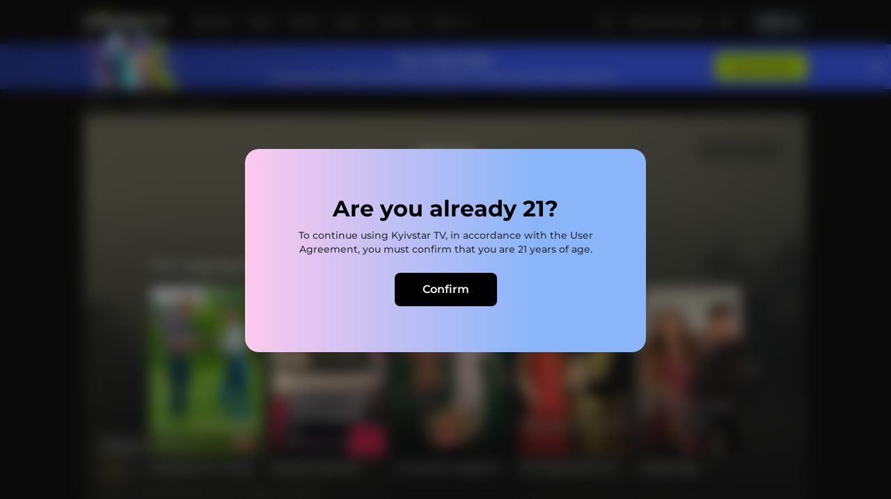

--- FILE ---
content_type: text/html
request_url: https://tv.kyivstar.ua/en/movie/6683d952e4b08a9b1b4eae39-2023-aporia
body_size: 3062
content:
<!DOCTYPE html>
<html lang="en" data-beasties-container="">
  <head>
    <meta charset="utf-8">
    <meta name="google" content="notranslate">
    <base href="/">

    <meta name="theme-color" content="#12161D">
    <meta name="apple-itunes-app" content="app-id=id1489731090">
    <meta name="google-play-app" content="app-id=com.kyivstar.tv.mobile">
    <meta name="viewport" content="width=device-width, initial-scale=1, maximum-scale=1">
    <title>Онлайн-кінотеатр Київстар ТБ - дивитись онлайн фільми, канали, серіали в хорошій якості</title>
    <meta name="description" content="Дивіться онлайн найкращі фільми, серіали та шоу ✨ Підключайте Київстар ТБ для всієї родини ✔️ Акція для нових користувачів⏩">
    <!-- login_success event init variables -->
    <script>
      const user = JSON.parse(localStorage.getItem('vmd_user'));
      window.user_id = undefined;
      window.user_auth_type = undefined;
      window.profileType = undefined;
      if (user && user.id) {
        window.user_id = user.id;
        window.user_auth_type = user.withOtpAuthorization ? 'msisdn' : 'fttb';
        window.profileType = user.isAdmin ? 'main' : user.subscriberType === 'KIDS' ? 'kid' : 'adult';
      }
    </script>
    <!-- login_success event -->

    <!-- Google Tag Manager -->
    <script>
      if (window && window.location.host.indexOf('localhost') === -1) {
        (function (w, d, s, l, i) {
          w[l] = w[l] || [];
          w[l].push({ 'gtm.start': new Date().getTime(), event: 'gtm.js' });
          var f = d.getElementsByTagName(s)[0],
            j = d.createElement(s),
            dl = l !== 'dataLayer' ? '&l=' + l : '';
          j.async = true;
          j.src = 'https://www.googletagmanager.com/gtm.js?id=' + i + dl;
          f.parentNode.insertBefore(j, f);
        })(window, document, 'script', 'dataLayer', 'GTM-PZG96N8');
      }
    </script>
    <!-- End Google Tag Manager -->

    <script async="" src="https://pay.google.com/gp/p/js/pay.js"></script>
    <script type="text/javascript" src="https://www.portmone.com.ua/r3/resources/services/js/lib/rsa-co.min.js">
    </script>

    <link rel="manifest" href="/manifest.json">

    <link rel="icon" type="image/x-icon" href="assets/img/favicon.ico?v=2">
    <!-- FONTS -->
    <link rel="preconnect" href="https://fonts.googleapis.com">
    <link rel="preconnect" href="https://fonts.gstatic.com" crossorigin="">
    <style>@font-face{font-family:'Montserrat';font-style:normal;font-weight:500;font-display:swap;src:url(https://fonts.gstatic.com/s/montserrat/v31/JTUSjIg1_i6t8kCHKm459WRhyzbi.woff2) format('woff2');unicode-range:U+0460-052F, U+1C80-1C8A, U+20B4, U+2DE0-2DFF, U+A640-A69F, U+FE2E-FE2F;}@font-face{font-family:'Montserrat';font-style:normal;font-weight:500;font-display:swap;src:url(https://fonts.gstatic.com/s/montserrat/v31/JTUSjIg1_i6t8kCHKm459W1hyzbi.woff2) format('woff2');unicode-range:U+0301, U+0400-045F, U+0490-0491, U+04B0-04B1, U+2116;}@font-face{font-family:'Montserrat';font-style:normal;font-weight:500;font-display:swap;src:url(https://fonts.gstatic.com/s/montserrat/v31/JTUSjIg1_i6t8kCHKm459WZhyzbi.woff2) format('woff2');unicode-range:U+0102-0103, U+0110-0111, U+0128-0129, U+0168-0169, U+01A0-01A1, U+01AF-01B0, U+0300-0301, U+0303-0304, U+0308-0309, U+0323, U+0329, U+1EA0-1EF9, U+20AB;}@font-face{font-family:'Montserrat';font-style:normal;font-weight:500;font-display:swap;src:url(https://fonts.gstatic.com/s/montserrat/v31/JTUSjIg1_i6t8kCHKm459Wdhyzbi.woff2) format('woff2');unicode-range:U+0100-02BA, U+02BD-02C5, U+02C7-02CC, U+02CE-02D7, U+02DD-02FF, U+0304, U+0308, U+0329, U+1D00-1DBF, U+1E00-1E9F, U+1EF2-1EFF, U+2020, U+20A0-20AB, U+20AD-20C0, U+2113, U+2C60-2C7F, U+A720-A7FF;}@font-face{font-family:'Montserrat';font-style:normal;font-weight:500;font-display:swap;src:url(https://fonts.gstatic.com/s/montserrat/v31/JTUSjIg1_i6t8kCHKm459Wlhyw.woff2) format('woff2');unicode-range:U+0000-00FF, U+0131, U+0152-0153, U+02BB-02BC, U+02C6, U+02DA, U+02DC, U+0304, U+0308, U+0329, U+2000-206F, U+20AC, U+2122, U+2191, U+2193, U+2212, U+2215, U+FEFF, U+FFFD;}@font-face{font-family:'Montserrat';font-style:normal;font-weight:600;font-display:swap;src:url(https://fonts.gstatic.com/s/montserrat/v31/JTUSjIg1_i6t8kCHKm459WRhyzbi.woff2) format('woff2');unicode-range:U+0460-052F, U+1C80-1C8A, U+20B4, U+2DE0-2DFF, U+A640-A69F, U+FE2E-FE2F;}@font-face{font-family:'Montserrat';font-style:normal;font-weight:600;font-display:swap;src:url(https://fonts.gstatic.com/s/montserrat/v31/JTUSjIg1_i6t8kCHKm459W1hyzbi.woff2) format('woff2');unicode-range:U+0301, U+0400-045F, U+0490-0491, U+04B0-04B1, U+2116;}@font-face{font-family:'Montserrat';font-style:normal;font-weight:600;font-display:swap;src:url(https://fonts.gstatic.com/s/montserrat/v31/JTUSjIg1_i6t8kCHKm459WZhyzbi.woff2) format('woff2');unicode-range:U+0102-0103, U+0110-0111, U+0128-0129, U+0168-0169, U+01A0-01A1, U+01AF-01B0, U+0300-0301, U+0303-0304, U+0308-0309, U+0323, U+0329, U+1EA0-1EF9, U+20AB;}@font-face{font-family:'Montserrat';font-style:normal;font-weight:600;font-display:swap;src:url(https://fonts.gstatic.com/s/montserrat/v31/JTUSjIg1_i6t8kCHKm459Wdhyzbi.woff2) format('woff2');unicode-range:U+0100-02BA, U+02BD-02C5, U+02C7-02CC, U+02CE-02D7, U+02DD-02FF, U+0304, U+0308, U+0329, U+1D00-1DBF, U+1E00-1E9F, U+1EF2-1EFF, U+2020, U+20A0-20AB, U+20AD-20C0, U+2113, U+2C60-2C7F, U+A720-A7FF;}@font-face{font-family:'Montserrat';font-style:normal;font-weight:600;font-display:swap;src:url(https://fonts.gstatic.com/s/montserrat/v31/JTUSjIg1_i6t8kCHKm459Wlhyw.woff2) format('woff2');unicode-range:U+0000-00FF, U+0131, U+0152-0153, U+02BB-02BC, U+02C6, U+02DA, U+02DC, U+0304, U+0308, U+0329, U+2000-206F, U+20AC, U+2122, U+2191, U+2193, U+2212, U+2215, U+FEFF, U+FFFD;}@font-face{font-family:'Montserrat';font-style:normal;font-weight:700;font-display:swap;src:url(https://fonts.gstatic.com/s/montserrat/v31/JTUSjIg1_i6t8kCHKm459WRhyzbi.woff2) format('woff2');unicode-range:U+0460-052F, U+1C80-1C8A, U+20B4, U+2DE0-2DFF, U+A640-A69F, U+FE2E-FE2F;}@font-face{font-family:'Montserrat';font-style:normal;font-weight:700;font-display:swap;src:url(https://fonts.gstatic.com/s/montserrat/v31/JTUSjIg1_i6t8kCHKm459W1hyzbi.woff2) format('woff2');unicode-range:U+0301, U+0400-045F, U+0490-0491, U+04B0-04B1, U+2116;}@font-face{font-family:'Montserrat';font-style:normal;font-weight:700;font-display:swap;src:url(https://fonts.gstatic.com/s/montserrat/v31/JTUSjIg1_i6t8kCHKm459WZhyzbi.woff2) format('woff2');unicode-range:U+0102-0103, U+0110-0111, U+0128-0129, U+0168-0169, U+01A0-01A1, U+01AF-01B0, U+0300-0301, U+0303-0304, U+0308-0309, U+0323, U+0329, U+1EA0-1EF9, U+20AB;}@font-face{font-family:'Montserrat';font-style:normal;font-weight:700;font-display:swap;src:url(https://fonts.gstatic.com/s/montserrat/v31/JTUSjIg1_i6t8kCHKm459Wdhyzbi.woff2) format('woff2');unicode-range:U+0100-02BA, U+02BD-02C5, U+02C7-02CC, U+02CE-02D7, U+02DD-02FF, U+0304, U+0308, U+0329, U+1D00-1DBF, U+1E00-1E9F, U+1EF2-1EFF, U+2020, U+20A0-20AB, U+20AD-20C0, U+2113, U+2C60-2C7F, U+A720-A7FF;}@font-face{font-family:'Montserrat';font-style:normal;font-weight:700;font-display:swap;src:url(https://fonts.gstatic.com/s/montserrat/v31/JTUSjIg1_i6t8kCHKm459Wlhyw.woff2) format('woff2');unicode-range:U+0000-00FF, U+0131, U+0152-0153, U+02BB-02BC, U+02C6, U+02DA, U+02DC, U+0304, U+0308, U+0329, U+2000-206F, U+20AC, U+2122, U+2191, U+2193, U+2212, U+2215, U+FEFF, U+FFFD;}</style>
    <!-- END FONTS -->
  <style>html{width:100vw;overflow-x:hidden}html,body,iframe{margin:0;padding:0;border:0;font-size:100%;font:inherit;vertical-align:baseline}body{line-height:1}html{height:100%;box-sizing:border-box}*,*:before,*:after{box-sizing:inherit}body{height:100%;--tw-bg-opacity:1;background-color:rgb(1 1 1 / var(--tw-bg-opacity, 1));font-family:Montserrat,sans-serif;color:#fff;-webkit-locale:auto}:root{--swiper-theme-color:#007aff}*,:before,:after{--tw-translate-x:0;--tw-translate-y:0;--tw-rotate:0;--tw-skew-x:0;--tw-skew-y:0;--tw-scale-x:1;--tw-scale-y:1;--tw-ring-offset-shadow:0 0 #0000;--tw-ring-shadow:0 0 #0000;--tw-shadow:0 0 #0000;--tw-shadow-colored:0 0 #0000}@media (min-width: 0px){:root{--ks-grid-gap:8px;--ks-grid-cols:6;--ks-grid-offset:16px;--ks-grid-col-size:calc((100vw - 72px) / 6)}}@media (min-width: 768px){:root{--ks-grid-gap:8px;--ks-grid-cols:12;--ks-grid-offset:52px;--ks-grid-col-size:calc((100vw - 192px) / 12)}}@media (min-width: 1024px){:root{--ks-grid-gap:16px;--ks-grid-cols:12;--ks-grid-offset:40px;--ks-grid-col-size:calc((100vw - 256px) / 12)}}@media (min-width: 1280px){:root{--ks-grid-gap:16px;--ks-grid-cols:12;--ks-grid-offset:120px;--ks-grid-col-size:calc((100vw - 416px) / 12)}}@media (min-width: 1440px){:root{--ks-grid-gap:16px;--ks-grid-cols:12;--ks-grid-offset:152px;--ks-grid-col-size:calc((100vw - 480px) / 12)}}@media (min-width: 1920px){:root{--ks-grid-gap:24px;--ks-grid-cols:12;--ks-grid-offset:204px;--ks-grid-col-size:calc((100vw - 672px) / 12)}}@media (min-width: 2560px){:root{--ks-grid-gap:24px;--ks-grid-cols:18;--ks-grid-offset:140px;--ks-grid-col-size:calc((100vw - 688px) / 18)}}</style><link rel="stylesheet" href="styles-QJVYV43Z.css" media="print" onload="this.media='all'"><noscript><link rel="stylesheet" href="styles-QJVYV43Z.css"></noscript></head>
  <body ngcm="">
    <!-- Google Tag Manager (noscript) -->
    <noscript>
      <iframe src="https://www.googletagmanager.com/ns.html?id=GTM-PZG96N8" height="0" width="0" style="display: none; visibility: hidden">
      </iframe>
    </noscript>
    <!-- End Google Tag Manager (noscript) -->

    <!-- Facebook SDK -->
    <script>
      window.fbAsyncInit = function () {
        FB.init({ appId: '470409190304067', xfbml: true, version: 'v9.0' });
        FB.AppEvents.logPageView();
      };

      (function (d, s, id) {
        var js,
          fjs = d.getElementsByTagName(s)[0];
        if (d.getElementById(id)) {
          return;
        }
        js = d.createElement(s);
        js.id = id;
        js.src = 'https://connect.facebook.net/en_US/sdk.js';
        fjs.parentNode.insertBefore(js, fjs);
      })(document, 'script', 'facebook-jssdk');
      // END Facebook SDK

      // Light Start connection pixel code
      const lightStartTrackerBtn = document.createElement('button');
      lightStartTrackerBtn.id = 'lightStartTrackerBtn';
      lightStartTrackerBtn.style.display = 'none';
      document.body.appendChild(lightStartTrackerBtn);
      window.onload = () => {
        (function (d, s) {
          var js,
            fjs = d.getElementsByTagName(s)[0];
          js = d.createElement('script');
          js.setAttribute('data-sid', '635');
          js.setAttribute('data-selector', '#lightStartTrackerBtn');
          js.setAttribute('data-check-click', 'true');
          js.src = 'https://static.etalonconsulting.com/etalonconsulting/index.js';
          fjs.parentNode.insertBefore(js, fjs);
        })(document, 'script');
      };
      // END Light Start connection pixel code
    </script>

    <vd-root></vd-root>
  <link rel="modulepreload" href="chunk-B4BFYVLM.js"><link rel="modulepreload" href="chunk-BDCJRZEW.js"><link rel="modulepreload" href="chunk-ASWRUWSE.js"><link rel="modulepreload" href="chunk-RZBSM5AG.js"><link rel="modulepreload" href="chunk-BCAHW3TD.js"><link rel="modulepreload" href="chunk-UHLAMOPH.js"><link rel="modulepreload" href="chunk-UTDCCK4X.js"><link rel="modulepreload" href="chunk-PWRLJGHP.js"><link rel="modulepreload" href="chunk-VRWAXVVR.js"><link rel="modulepreload" href="chunk-Q5ON5J4J.js"><script src="polyfills-ZUN2AJIH.js" type="module"></script><script src="scripts-ZAMONFB5.js" defer=""></script><script src="main-OLYBSYP5.js" type="module"></script></body>
</html>


--- FILE ---
content_type: text/css
request_url: https://tv.kyivstar.ua/styles-QJVYV43Z.css
body_size: 24093
content:
html{width:100vw;overflow-x:hidden}html,body,div,span,applet,object,iframe,h1,h2,h3,h4,h5,h6,p,blockquote,pre,a,abbr,acronym,address,big,cite,code,del,dfn,em,img,ins,kbd,q,s,samp,small,strike,strong,sub,sup,tt,var,b,u,i,center,dl,dt,dd,ol,ul,li,fieldset,form,label,legend,table,caption,tbody,tfoot,thead,tr,th,td,article,aside,canvas,details,embed,figure,figcaption,footer,header,hgroup,menu,nav,output,ruby,section,summary,time,mark,audio,video{margin:0;padding:0;border:0;font-size:100%;font:inherit;vertical-align:baseline}article,aside,details,figcaption,figure,footer,header,hgroup,menu,nav,section{display:block}body{line-height:1}ol,ul{list-style:none}blockquote,q{quotes:none}blockquote:before,blockquote:after,q:before,q:after{content:"";content:none}table{border-collapse:collapse;border-spacing:0}a,button{cursor:pointer}a{text-decoration:none}@font-face{font-family:text-security-disc;src:url("./media/text-secutity-disc-PPM37EOQ.eot");src:url("./media/text-secutity-disc-PPM37EOQ.eot?#iefix") format("embedded-opentype"),url("./media/text-secutity-disc-WA7RCOGZ.woff") format("woff"),url("./media/text-secutity-disc-T2DPP3GM.woff2") format("woff2"),url("./media/text-secutity-disc-MN3AMBJ5.ttf") format("truetype");font-weight:400;font-style:normal;font-display:swap}@font-face{font-family:KyivstarSans;src:url("./media/KyivstarSans108e-050Hairline-Z4AZCQMY.woff2") format("woff2"),url("./media/KyivstarSans108e-050Hairline-USARG7IB.woff") format("woff"),url("./media/KyivstarSans108e-050Hairline-SGRLKZFL.ttf") format("truetype");font-weight:50;font-style:normal}@font-face{font-family:KyivstarSans;src:url("./media/KyivstarSans108e-100Thin-QH4SNMFH.woff2") format("woff2"),url("./media/KyivstarSans108e-100Thin-T2PM3265.woff") format("woff"),url("./media/KyivstarSans108e-100Thin-OEZCODPO.ttf") format("truetype");font-weight:100;font-style:normal}@font-face{font-family:KyivstarSans;src:url("./media/KyivstarSans108e-200Light-LQG3QZZP.woff2") format("woff2"),url("./media/KyivstarSans108e-200Light-X37MUJEG.woff") format("woff"),url("./media/KyivstarSans108e-200Light-TWWMNALJ.ttf") format("truetype");font-weight:200;font-style:normal}@font-face{font-family:KyivstarSans;src:url("./media/KyivstarSans108e-300Regular-52GSLTYK.woff2") format("woff2"),url("./media/KyivstarSans108e-300Regular-REZBKTJ4.woff") format("woff"),url("./media/KyivstarSans108e-300Regular-VE7YWVQX.ttf") format("truetype");font-weight:300;font-style:normal}@font-face{font-family:KyivstarSans;src:url("./media/KyivstarSans108e-400News-VVHNFXZL.woff2") format("woff2"),url("./media/KyivstarSans108e-400News-767UOZ6P.woff") format("woff"),url("./media/KyivstarSans108e-400News-BPECFQQI.ttf") format("truetype");font-weight:400;font-style:normal}@font-face{font-family:KyivstarSans;src:url("./media/KyivstarSans108e-500Medium-DMPMF27N.woff2") format("woff2"),url("./media/KyivstarSans108e-500Medium-KCE2BUSQ.woff") format("woff"),url("./media/KyivstarSans108e-500Medium-XUNGODYB.ttf") format("truetype");font-weight:500;font-style:normal}@font-face{font-family:KyivstarSans;src:url("./media/KyivstarSans108e-600SemiBold-Y7UCTUM5.woff2") format("woff2"),url("./media/KyivstarSans108e-600SemiBold-GMANWFUR.woff") format("woff"),url("./media/KyivstarSans108e-600SemiBold-HQ64NCYN.ttf") format("truetype");font-weight:600;font-style:normal}@font-face{font-family:KyivstarSans;src:url("./media/KyivstarSans108e-700Bold-B7LTMYBU.woff2") format("woff2"),url("./media/KyivstarSans108e-700Bold-UUCWYTEK.woff") format("woff"),url("./media/KyivstarSans108e-700Bold-X3ISRZWX.ttf") format("truetype");font-weight:700;font-style:normal}@font-face{font-family:KyivstarSans;src:url("./media/KyivstarSans108e-800Heavy-UP65T5UK.woff2") format("woff2"),url("./media/KyivstarSans108e-800Heavy-3ED3TDQK.woff") format("woff"),url("./media/KyivstarSans108e-800Heavy-JG6SDHOI.ttf") format("truetype");font-weight:800;font-style:normal}@font-face{font-family:KyivstarSans;src:url("./media/KyivstarSans108e-900Black-BRWZXIM7.woff2") format("woff2"),url("./media/KyivstarSans108e-900Black-IBH2ZX5Y.woff") format("woff"),url("./media/KyivstarSans108e-900Black-DIKOHTVN.ttf") format("truetype");font-weight:900;font-style:normal}.avatar{width:24px;height:24px;font-size:12px;line-height:24px;font-weight:700;text-align:center;text-transform:uppercase;background:url("data:image/svg+xml,%3Csvg width='116' height='132' viewBox='0 0 116 132' fill='none' xmlns='http://www.w3.org/2000/svg'%3E%3Cpath d='M57.75 66C75.9773 66 90.75 51.2273 90.75 33C90.75 14.7727 75.9773 0 57.75 0C39.5227 0 24.75 14.7727 24.75 33C24.75 51.2273 39.5227 66 57.75 66ZM80.85 74.25H76.5445C70.8211 76.8797 64.4531 78.375 57.75 78.375C51.0469 78.375 44.7047 76.8797 38.9555 74.25H34.65C15.5203 74.25 0 89.7703 0 108.9V119.625C0 126.457 5.54297 132 12.375 132H103.125C109.957 132 115.5 126.457 115.5 119.625V108.9C115.5 89.7703 99.9797 74.25 80.85 74.25Z' fill='%23229FFF'/%3E%3C/svg%3E%0A") center;background-repeat:no-repeat;background-color:#ffffffb3;background-size:75px;background-position-y:15px;color:#fff;border-radius:50%;cursor:pointer}.avatar-lg{width:40px;height:40px;font-size:18px;line-height:40px}.avatar-fluid{width:100%;height:100%;font-size:inherit;line-height:inherit}.maturity-number{font-size:12px;line-height:17px;color:#cdd1dc;border:1px solid #cdd1dc;background-color:#1c1d20;padding:2px 12px}.banner{font-size:12px;line-height:17px;color:#fff;background:linear-gradient(90deg,#6fc0ff,#229fff);padding:2px 12px 2px 14px;text-shadow:0px 1px 2px rgba(0,0,0,.4);border-radius:12px 0 0 12px}.guide{padding:20px;background:#272e3d;color:#fff}.guide>h2{margin-bottom:20px}.guide>h3{margin:20px 0}.guide__section{display:flex}.guide__section-center{align-items:center}.guide__section.guide__section-column{flex-direction:column}.guide__section.guide__section-column>*+*{margin-left:0;margin-bottom:25px}.guide__section>*+*{margin-left:25px}.guide__section+.guide__section{margin-top:25px}.btn{outline:none;border:none;font:inherit;background-color:transparent;cursor:pointer;display:inline-block;text-align:center;text-decoration:none;text-transform:uppercase;font-weight:700;line-height:21px;font-size:12px;margin:2px 0;border-radius:20px;padding:.7em 2em;color:inherit;background-color:inherit}.btn__new{width:100%;padding:16px 20px;font-weight:600;font-size:16px;line-height:1;letter-spacing:.4px;border-radius:32px;text-transform:none}.btn-yellow{background:#cee800;color:#202734;border:none}.btn-primary{color:#fff;background-color:#229fff;border:0}.btn-primary:hover,.btn-primary:focus{background:linear-gradient(90deg,#6fc0ff,#229fff)}.btn-primary:active,.btn-primary.active,.open>.btn-primary.dropdown-toggle{background:linear-gradient(90deg,#229fff,#0078d5)}.btn-primary.disabled,.btn-primary.disabled:hover,.btn-primary.disabled:focus,.btn-primary.disabled:active,.btn-primary.disabled.active,.btn-primary[disabled],.btn-primary[disabled]:hover,.btn-primary[disabled]:focus,.btn-primary[disabled]:active,.btn-primary[disabled].active,fieldset[disabled] .btn-primary,fieldset[disabled] .btn-primary:hover,fieldset[disabled] .btn-primary:focus,fieldset[disabled] .btn-primary:active,fieldset[disabled] .btn-primary.active{cursor:not-allowed;background:#c4c4c459;border-color:transparent;color:#fff}.btn-primary .badge{color:#229fff;background-color:#fff}.btn-secondary{color:#fff;background-color:#333845;border:0}.btn-secondary:hover,.btn-secondary:focus{background:linear-gradient(90deg,#6ebae5,#2d9bd9)}.btn-secondary:active,.btn-secondary.active,.open>.btn-secondary.dropdown-toggle{background:linear-gradient(90deg,#2d9bd9,#1c6f9d)}.btn-secondary.disabled,.btn-secondary.disabled:hover,.btn-secondary.disabled:focus,.btn-secondary.disabled:active,.btn-secondary.disabled.active,.btn-secondary[disabled],.btn-secondary[disabled]:hover,.btn-secondary[disabled]:focus,.btn-secondary[disabled]:active,.btn-secondary[disabled].active,fieldset[disabled] .btn-secondary,fieldset[disabled] .btn-secondary:hover,fieldset[disabled] .btn-secondary:focus,fieldset[disabled] .btn-secondary:active,fieldset[disabled] .btn-secondary.active{cursor:not-allowed;background:#c4c4c459;border-color:transparent;color:#fff}.btn-secondary .badge{color:#333845;background-color:#fff}.btn-accent{color:#fff;background-color:#cee800;border:0}.btn-accent:hover,.btn-accent:focus{background:linear-gradient(90deg,#e8ff36,#cee800)}.btn-accent:active,.btn-accent.active,.open>.btn-accent.dropdown-toggle{background:linear-gradient(90deg,#cee800,#8a9c00)}.btn-accent.disabled,.btn-accent.disabled:hover,.btn-accent.disabled:focus,.btn-accent.disabled:active,.btn-accent.disabled.active,.btn-accent[disabled],.btn-accent[disabled]:hover,.btn-accent[disabled]:focus,.btn-accent[disabled]:active,.btn-accent[disabled].active,fieldset[disabled] .btn-accent,fieldset[disabled] .btn-accent:hover,fieldset[disabled] .btn-accent:focus,fieldset[disabled] .btn-accent:active,fieldset[disabled] .btn-accent.active{cursor:not-allowed;background:#c4c4c459;border-color:transparent;color:#fff}.btn-accent .badge{color:#cee800;background-color:#fff}.btn-warn{color:#fff;background-color:#ff5959;border:0}.btn-warn:hover,.btn-warn:focus{background:linear-gradient(90deg,#ffa6a6,#ff5959)}.btn-warn:active,.btn-warn.active,.open>.btn-warn.dropdown-toggle{background:linear-gradient(90deg,#ff5959,#ff0d0d)}.btn-warn.disabled,.btn-warn.disabled:hover,.btn-warn.disabled:focus,.btn-warn.disabled:active,.btn-warn.disabled.active,.btn-warn[disabled],.btn-warn[disabled]:hover,.btn-warn[disabled]:focus,.btn-warn[disabled]:active,.btn-warn[disabled].active,fieldset[disabled] .btn-warn,fieldset[disabled] .btn-warn:hover,fieldset[disabled] .btn-warn:focus,fieldset[disabled] .btn-warn:active,fieldset[disabled] .btn-warn.active{cursor:not-allowed;background:#c4c4c459;border-color:transparent;color:#fff}.btn-warn .badge{color:#ff5959;background-color:#fff}.btn-icon{font-size:13px;padding:.8em 2.5em}.btn-icon>[class^=icon-],.btn-icon>[class*=" icon-"]{margin-right:5px}.btn-round{color:#272e3d;background-color:#fff;border:0;border-radius:50%;font-size:15px;padding:0;width:56px;height:56px}.btn-round:hover,.btn-round:focus{background:linear-gradient(90deg,#6fc0ff,#229fff)}.btn-round:active,.btn-round.active,.open>.btn-round.dropdown-toggle{background:linear-gradient(90deg,#229fff,#0078d5)}.btn-round.disabled,.btn-round.disabled:hover,.btn-round.disabled:focus,.btn-round.disabled:active,.btn-round.disabled.active,.btn-round[disabled],.btn-round[disabled]:hover,.btn-round[disabled]:focus,.btn-round[disabled]:active,.btn-round[disabled].active,fieldset[disabled] .btn-round,fieldset[disabled] .btn-round:hover,fieldset[disabled] .btn-round:focus,fieldset[disabled] .btn-round:active,fieldset[disabled] .btn-round.active{cursor:not-allowed;background:#c4c4c459;border-color:transparent;color:#fff}.btn-round .badge{color:#fff;background-color:#272e3d}.btn-round>.icon-play{margin-left:3px}.btn-toggle{color:inherit;background-color:#333845;border-color:transparent;border-radius:50%;font-size:19px;padding:0;width:36px;height:36px}.btn-toggle:hover,.btn-toggle:focus{border-color:#fff}.btn-toggle:checked{border-color:transparent}.btn-toggle>[class^=icon-],.btn-toggle>[class*=" icon-"]{line-height:40px}.btn-block{display:block;width:100%}.btn-lg{padding:1em 3em;font-size:16px;line-height:1;border-radius:3px}.btn-link{padding:0;margin:0;font-weight:500;color:#229fff;text-decoration:underline;text-transform:none;transition:.25s ease opacity}.btn-link:hover{opacity:.8}.dark-bg{background-color:#1c1d20}.dark1-bg{background-color:#272e3d}.dark2-bg{background-color:#333845}.dark3-bg{background-color:#3c414d}.dark4-bg{background-color:#2d3444}.grey-bg{background-color:#9d9d9d}.grey1-bg{background-color:#cdd1dc}.white-bg{background-color:#fff}.primary-bg{background-color:#229fff}.secondary-bg{background-color:#2d9bd9}.gradient-bg{background:linear-gradient(223.57deg,#2d9bd9 14.26%,#19bfab 85.74%)}.error-bg{background-color:#eb5757}.error{color:#eb5757}.success-bg{background-color:#27ae60}.warning-bg{background-color:#f2994a}.vd-form-field{text-align:left;display:flex;flex-direction:column;position:relative;padding-bottom:30px}.vd-form-field label{display:block;min-width:100px;line-height:16px;font-size:11.8467px;letter-spacing:.4px;color:#229fff;order:0;position:absolute;top:6px;left:16px;right:52px}.vd-form-field input{min-width:100px}.vd-form-field+.input-message{position:relative;top:8px;opacity:0;font-size:.9em}.vd-form-field textarea{resize:none}.vd-form-field__field-wrap{position:relative;order:1}.vd-form-field__input-prefix{position:absolute;top:50%;left:16px;transform:translateY(-50%);font-size:18px;line-height:1;letter-spacing:.4px}.vd-form-field__input-prefix+input,.vd-form-field__input-prefix+textarea{padding-left:58px}.vd-form-field input,.vd-form-field textarea{padding:22px 52px 10px 16px;line-height:24px;font-size:15.7956px;letter-spacing:.15px;box-sizing:border-box;width:100%;font-family:Montserrat,sans-serif;background:#3c414d;color:#fff;border-radius:24px;outline:none;border:none;border-bottom:2px solid rgb(0,120.1923076923,212.5);order:1}.vd-form-field input.ng-dirty.ng-invalid,.vd-form-field textarea.ng-dirty.ng-invalid{color:#eb5757;border-bottom-color:#eb5757}.vd-form-field input.ng-dirty.ng-invalid~label,.vd-form-field textarea.ng-dirty.ng-invalid~label{color:#eb5757}.vd-form-field__state-icons{position:absolute;top:17px;right:15px;color:#ffffff8a}.vd-form-field__state-icons .icon-eye{display:inline-block;font-size:24px;cursor:pointer}.vd-form-field__messages{position:absolute;bottom:12px;overflow:hidden;max-height:20px;line-height:16px;font-size:12px;letter-spacing:.4px;color:#eb5757}.dark-backdrop{background:#262424ba}.light-backdrop{background:#26242466}.modal{position:relative;display:flex;flex-direction:column;border-radius:8px;--tw-bg-opacity: 1;background-color:rgb(20 22 28 / var(--tw-bg-opacity, 1))}.modal__content{margin:20px 0}.modal__footer{background:#9d9d9d;border-radius:0 0 8px 8px;padding:15px 0}.modal__close{color:#9d9d9d;position:absolute;top:20px;right:20px;font-size:18px;cursor:pointer;z-index:100}.modal__close:hover{color:#fff}.package-promotion-dialog{height:100%}@media (min-width: 50em){.package-promotion-dialog{height:auto}}.blur-dark-overlay{background-color:#13131380;-webkit-backdrop-filter:blur(2px);backdrop-filter:blur(2px)}.tabs-container{position:relative;padding:24px 20px;display:flex;justify-content:center}@media (min-width: 64em){.tabs-container{justify-content:flex-start}}.tabs-container .tabs{list-style:none;display:flex;align-items:center;font-weight:600;font-size:14px;justify-content:space-between;width:100%;color:#ffffffbf}@media (min-width: 64em){.tabs-container .tabs{justify-content:space-around;width:560px;background-color:#141414cc;border-radius:12px;color:#fff;font-size:18px;line-height:46px;font-weight:700}}.tabs-container .tabs__item{cursor:pointer;position:relative}@media (min-width: 64em){.tabs-container .tabs__item{width:33.3333333333%;text-align:center}}.tabs-container .tabs__item_active{color:#fff}.tabs-container .tabs__item_active:after{content:"";position:absolute;height:2px;width:100%;left:0;bottom:-10px;background-color:#229fff;border-radius:1px;transition:all .3s linear}@media (min-width: 64em){.tabs-container .tabs__item_active{background-color:#229fff;border-radius:12px}.tabs-container .tabs__item_active:after{display:none}}.vd-tooltip{position:absolute;display:none;width:120px;font-size:10px;background-color:#12161d80;color:#fff;text-align:center;padding:5px 0;border-radius:6px;z-index:1;opacity:0;transition:opacity .6s;bottom:25px;left:50%;margin-left:-60px;pointer-events:none}@media (min-width: 64em){.vd-tooltip{display:block}}.vd-tooltip:after{content:"";position:absolute;top:100%;left:50%;margin-left:-5px;border-width:5px;border-style:solid;border-color:rgba(18,22,29,.5) transparent transparent transparent}.vd-tooltip.active{opacity:1;transition:opacity .6s}.title,h1,h2,h3{font-style:normal;font-weight:300}.title{line-height:78px;font-size:48px}h1{font-size:96px}h2{font-size:60px}h3{font-size:46px}h4,h5,h6{font-style:normal;font-weight:700}h4{font-size:34px}h5{font-size:24px}h5.small{font-size:14px}h6{font-size:20px}p.small{font-size:12px}a{color:#229fff;transition:.25s ease opacity}a:hover{opacity:.8}a.neutral{color:#808890;-webkit-text-decoration-line:none;text-decoration-line:none}a.neutral:hover{opacity:.8}b,strong{font-weight:700}.text-overflow{overflow:hidden;white-space:nowrap;text-overflow:ellipsis}.block-overflow-2{overflow:hidden;display:-webkit-box;-webkit-line-clamp:2;-webkit-box-orient:vertical}.block-overflow-3{text-overflow:ellipsis;display:-webkit-box;-webkit-line-clamp:3;-webkit-box-orient:vertical}@supports (-webkit-touch-callout: none){.text-overflow{text-overflow:clip}}html{height:100%;box-sizing:border-box}html.smartbanner-show vd-navbar{top:80px}html.smartbanner-show vd-navbar vd-expandable-search{top:160px!important}@media (min-width: 64em){html.smartbanner-show vd-navbar vd-expandable-search{top:16px!important}}html.smartbanner-show vd-navbar .nav-mobile{padding:184px 20px 40px}html.smartbanner-show.cdk-global-scrollblock{margin-top:0;top:0!important}html.smartbanner-show.cdk-global-scrollblock body{margin-top:80px}html.smartbanner-show .smartbanner{position:fixed}.cdk-global-scrollblock{width:100vw}*,*:before,*:after{box-sizing:inherit}::-webkit-scrollbar{height:8px;width:8px}::-webkit-scrollbar-track{background-color:inherit}::-webkit-scrollbar-thumb{border-radius:8px;border-width:1px;border-style:solid;border-color:#1e2228;--tw-bg-opacity: 1;background-color:rgb(43 48 55 / var(--tw-bg-opacity, 1))}body{height:100%;--tw-bg-opacity: 1;background-color:rgb(1 1 1 / var(--tw-bg-opacity, 1));font-family:Montserrat,sans-serif;color:#fff;-webkit-locale:auto}body.stop-scrolling{overflow:hidden}body.kids_profile{--tw-bg-opacity: 1;background-color:rgb(250 250 250 / var(--tw-bg-opacity, 1))}.content-container{position:relative;flex:1 1 auto}.fill-space{flex:1 1 auto}.no-background{background:none}.menu-panel{transform:translateY(10px) translate(10px)}.container{margin:0 auto;max-width:1160px;width:100%}.scrollable{overflow-y:auto;height:100%}.page-loader{width:100%;min-height:300px;display:flex;flex-direction:column;padding-top:50px}.page-loader>*+*{margin-top:30px}@media (min-width: 37.5em){.page-loader{min-height:500px}}.no-scrollbars{-ms-overflow-style:none;scrollbar-width:none}.no-scrollbars::-webkit-scrollbar{display:none}.main-spinner{position:absolute;z-index:2;top:50%;left:50%;transform:translate(-50%,-50%)}.breadcrumbs-wrap{padding:16px 25px 0;margin:0 0 16px}.rightdrawer-popup{position:relative;padding:0 48px 32px}@media (max-width: 767px){.rightdrawer-popup{padding-left:24px;padding-right:23px}}.rightdrawer-popup__content,.rightdrawer-popup .popup__content{display:flex;flex-direction:column;align-items:baseline;margin-top:20px}.rightdrawer-popup__actions,.rightdrawer-popup .popup__actions{display:flex;justify-content:space-between}.rightdrawer-popup__btn,.rightdrawer-popup .popup__btn{color:#fefefe;display:flex;align-items:center;margin:0;padding:0;font-size:13px;font-weight:500;line-height:1.4;text-transform:none;transition:.25s ease opacity}.rightdrawer-popup__btn:hover,.rightdrawer-popup__btn:active,.rightdrawer-popup .popup__btn:hover,.rightdrawer-popup .popup__btn:active{opacity:.85}.rightdrawer-popup__btn_close,.rightdrawer-popup .popup__btn_close{margin-left:auto;align-items:baseline}.rightdrawer-popup__btn_close .icon-close,.rightdrawer-popup .popup__btn_close .icon-close{font-size:10px}.rightdrawer-popup__btn_back,.rightdrawer-popup .popup__btn_back{margin-right:auto}.rightdrawer-popup__btn_back .icon-arrow,.rightdrawer-popup .popup__btn_back .icon-arrow{font-size:10px;transform:rotate(180deg)}.with-emphasis>span{color:#229fff}[hidden]{display:none!important}.fade-out{pointer-events:none;transition:opacity .25s;opacity:0}.fade-in{pointer-events:auto;transition:opacity .25s;opacity:1}.initial-styles ul,.initial-styles ol{display:block;list-style-type:disc;margin-block-start:1em;margin-block-end:1em;margin-inline-start:0px;margin-inline-end:0px;padding-inline-start:40px}.initial-styles ol{list-style-type:decimal}.swiper-button-prev:after,.swiper-button-next:after{content:""}.cdk-overlay-container{z-index:1001!important}.text-row-ellipsis{white-space:nowrap;text-overflow:ellipsis;overflow:hidden}.text-row-ellipsis.two-lines{white-space:normal;display:-webkit-box;-webkit-line-clamp:2;-webkit-box-orient:vertical}.text-row-ellipsis.three-lines{white-space:normal;display:-webkit-box;-webkit-line-clamp:3;-webkit-box-orient:vertical}@keyframes hintLoading{0%{opacity:.5}50%{opacity:1}to{opacity:.5}}@keyframes placeHolderShimmer{0%{background-position:100% 0}to{background-position:-100% 0}}@keyframes popUpToLeft{0%{opacity:.5;transform:translate(10px)}to{opacity:1;transform:translate(0)}}@keyframes popUpToTop{0%{opacity:.5;transform:translateY(10px)}to{opacity:1;transform:translateY(0)}}@keyframes wink{0%{transform:scaleY(1)}3.9%{transform:scaleY(.2) translateY(100%)}9.1%{transform:scaleY(.2) translateY(100%)}13%{transform:scaleY(1)}to{transform:scaleY(1)}}@tailwind utilities;@font-face{font-family:icons;src:url("./media/icons-HFD4XDSR.woff2?b09e24cb682a17bc7d7d8ee4d58702c3") format("woff2"),url("./media/icons-5HVDJ2J7.woff?b09e24cb682a17bc7d7d8ee4d58702c3") format("woff"),url("./media/icons-3OST2VLW.ttf?b09e24cb682a17bc7d7d8ee4d58702c3") format("truetype")}[class^=icon-]:before,[class*=" icon-"]:before{font-family:icons!important;font-style:normal;font-weight:400!important;font-variant:normal;text-transform:none;line-height:1;-webkit-font-smoothing:antialiased;-moz-osx-font-smoothing:grayscale}.icon-volume:before{content:"\f101"}.icon-volume-mute:before{content:"\f102"}.icon-video_error:before{content:"\f103"}.icon-video:before{content:"\f104"}.icon-users:before{content:"\f105"}.icon-user:before{content:"\f106"}.icon-two-side-arrows:before{content:"\f107"}.icon-twitter:before{content:"\f108"}.icon-tv:before{content:"\f109"}.icon-tv-navbar:before{content:"\f10a"}.icon-tv-edit:before{content:"\f10b"}.icon-tv-1:before{content:"\f10c"}.icon-timer:before{content:"\f10d"}.icon-telegram:before{content:"\f10e"}.icon-tablet:before{content:"\f10f"}.icon-subtitles:before{content:"\f110"}.icon-sub-titles:before{content:"\f111"}.icon-start-over:before{content:"\f112"}.icon-starred:before{content:"\f113"}.icon-star:before{content:"\f114"}.icon-star-navbar:before{content:"\f115"}.icon-sport:before{content:"\f116"}.icon-sort:before{content:"\f117"}.icon-smart-tv:before{content:"\f118"}.icon-show-password:before{content:"\f119"}.icon-share:before{content:"\f11a"}.icon-settings:before{content:"\f11b"}.icon-settings-gear:before{content:"\f11c"}.icon-see-now:before{content:"\f11d"}.icon-search:before{content:"\f11e"}.icon-search-thin:before{content:"\f11f"}.icon-search-navbar:before{content:"\f120"}.icon-search-medium:before{content:"\f121"}.icon-recommendation-arrow:before{content:"\f122"}.icon-radio-on:before{content:"\f123"}.icon-radio-off:before{content:"\f124"}.icon-promocode:before{content:"\f125"}.icon-promocode-badge:before{content:"\f126"}.icon-profile:before{content:"\f127"}.icon-profile-settings:before{content:"\f128"}.icon-premiere:before{content:"\f129"}.icon-plus:before{content:"\f12a"}.icon-plug:before{content:"\f12b"}.icon-playlist:before{content:"\f12c"}.icon-player-channels:before{content:"\f12d"}.icon-play:before{content:"\f12e"}.icon-play-rounded:before{content:"\f12f"}.icon-play-bordered:before{content:"\f130"}.icon-pip:before{content:"\f131"}.icon-picture-in-picture:before{content:"\f132"}.icon-phone:before{content:"\f133"}.icon-pause:before{content:"\f134"}.icon-password-eye-show:before{content:"\f135"}.icon-password-eye-hide:before{content:"\f136"}.icon-packages:before{content:"\f137"}.icon-ontract:before{content:"\f138"}.icon-online:before{content:"\f139"}.icon-online-tv:before{content:"\f13a"}.icon-online-tv-2:before{content:"\f13b"}.icon-next-asset:before{content:"\f13c"}.icon-nav:before{content:"\f13d"}.icon-muted:before{content:"\f13e"}.icon-mobile:before{content:"\f13f"}.icon-minus:before{content:"\f140"}.icon-mid-volume:before{content:"\f141"}.icon-mid-mute:before{content:"\f142"}.icon-menu-circle:before{content:"\f143"}.icon-media-player:before{content:"\f144"}.icon-long-arrow:before{content:"\f145"}.icon-logout:before{content:"\f146"}.icon-login:before{content:"\f147"}.icon-login-navbar:before{content:"\f148"}.icon-login-2:before{content:"\f149"}.icon-locked:before{content:"\f14a"}.icon-lock:before{content:"\f14b"}.icon-lock-thin:before{content:"\f14c"}.icon-lock-fill:before{content:"\f14d"}.icon-lock-bold:before{content:"\f14e"}.icon-list:before{content:"\f14f"}.icon-liked:before{content:"\f150"}.icon-like:before{content:"\f151"}.icon-light-chevron-right:before{content:"\f152"}.icon-landing-icon:before{content:"\f153"}.icon-ks-logo:before{content:"\f154"}.icon-key:before{content:"\f155"}.icon-ios:before{content:"\f156"}.icon-instagram:before{content:"\f157"}.icon-input-delete:before{content:"\f158"}.icon-info:before{content:"\f159"}.icon-info-outline:before{content:"\f15a"}.icon-home:before{content:"\f15b"}.icon-home-navbar:before{content:"\f15c"}.icon-high-definition:before{content:"\f15d"}.icon-hide-password:before{content:"\f15e"}.icon-hearted:before{content:"\f15f"}.icon-heart:before{content:"\f160"}.icon-hand-pointer:before{content:"\f161"}.icon-hamburger-menu:before{content:"\f162"}.icon-gift:before{content:"\f163"}.icon-gear:before{content:"\f164"}.icon-fullscreen-on:before{content:"\f165"}.icon-fullscreen-off:before{content:"\f166"}.icon-forward:before{content:"\f167"}.icon-forward-arrow:before{content:"\f168"}.icon-filter:before{content:"\f169"}.icon-film:before{content:"\f16a"}.icon-file:before{content:"\f16b"}.icon-favorite:before{content:"\f16c"}.icon-favorite-fill:before{content:"\f16d"}.icon-fast-forward:before{content:"\f16e"}.icon-fast-backward:before{content:"\f16f"}.icon-family:before{content:"\f170"}.icon-facebook:before{content:"\f171"}.icon-eye:before{content:"\f172"}.icon-eye-slash:before{content:"\f173"}.icon-expand:before{content:"\f174"}.icon-error:before{content:"\f175"}.icon-episodes:before{content:"\f176"}.icon-epg:before{content:"\f177"}.icon-epg-play:before{content:"\f178"}.icon-email:before{content:"\f179"}.icon-email-thin:before{content:"\f17a"}.icon-ellipsis:before{content:"\f17b"}.icon-edit:before{content:"\f17c"}.icon-edit-other:before{content:"\f17d"}.icon-download:before{content:"\f17e"}.icon-dot:before{content:"\f17f"}.icon-display:before{content:"\f180"}.icon-disliked:before{content:"\f181"}.icon-dislike:before{content:"\f182"}.icon-devices:before{content:"\f183"}.icon-credit-card:before{content:"\f184"}.icon-copy:before{content:"\f185"}.icon-copy-to-clipboard:before{content:"\f186"}.icon-close:before{content:"\f187"}.icon-close-rounded:before{content:"\f188"}.icon-close-circle:before{content:"\f189"}.icon-clear-input:before{content:"\f18a"}.icon-clear-input-arrow:before{content:"\f18b"}.icon-circle-ellipsis:before{content:"\f18c"}.icon-circle-ellipsis-icon:before{content:"\f18d"}.icon-chromecast:before{content:"\f18e"}.icon-chevron-right:before{content:"\f18f"}.icon-chevron-left:before{content:"\f190"}.icon-chevron-down:before{content:"\f191"}.icon-chevron-down-thin:before{content:"\f192"}.icon-checked-package:before{content:"\f193"}.icon-checkbox:before{content:"\f194"}.icon-check:before{content:"\f195"}.icon-channels:before{content:"\f196"}.icon-camera:before{content:"\f197"}.icon-camera-movie:before{content:"\f198"}.icon-bold-chevron-right:before{content:"\f199"}.icon-bold-chevron-left:before{content:"\f19a"}.icon-bell:before{content:"\f19b"}.icon-bear:before{content:"\f19c"}.icon-backward:before{content:"\f19d"}.icon-backward-arrow:before{content:"\f19e"}.icon-astronaut:before{content:"\f19f"}.icon-arrow:before{content:"\f1a0"}.icon-arrow-pointer:before{content:"\f1a1"}.icon-arrow-left:before{content:"\f1a2"}.icon-arrow-down:before{content:"\f1a3"}.icon-android:before{content:"\f1a4"}.icon-android-tv:before{content:"\f1a5"}.icon-add-to-list:before{content:"\f1a6"}.icon-socials-instagram:before{content:"\f1a7"}@font-face{font-family:swiper-icons;src:url(data:application/font-woff;charset=utf-8;base64,\ [base64]//wADZ2x5ZgAAAywAAADMAAAD2MHtryVoZWFkAAABbAAAADAAAAA2E2+eoWhoZWEAAAGcAAAAHwAAACQC9gDzaG10eAAAAigAAAAZAAAArgJkABFsb2NhAAAC0AAAAFoAAABaFQAUGG1heHAAAAG8AAAAHwAAACAAcABAbmFtZQAAA/gAAAE5AAACXvFdBwlwb3N0AAAFNAAAAGIAAACE5s74hXjaY2BkYGAAYpf5Hu/j+W2+MnAzMYDAzaX6QjD6/4//Bxj5GA8AuRwMYGkAPywL13jaY2BkYGA88P8Agx4j+/8fQDYfA1AEBWgDAIB2BOoAeNpjYGRgYNBh4GdgYgABEMnIABJzYNADCQAACWgAsQB42mNgYfzCOIGBlYGB0YcxjYGBwR1Kf2WQZGhhYGBiYGVmgAFGBiQQkOaawtDAoMBQxXjg/wEGPcYDDA4wNUA2CCgwsAAAO4EL6gAAeNpj2M0gyAACqxgGNWBkZ2D4/wMA+xkDdgAAAHjaY2BgYGaAYBkGRgYQiAHyGMF8FgYHIM3DwMHABGQrMOgyWDLEM1T9/w8UBfEMgLzE////P/5//f/V/xv+r4eaAAeMbAxwIUYmIMHEgKYAYjUcsDAwsLKxc3BycfPw8jEQA/[base64]/uznmfPFBNODM2K7MTQ45YEAZqGP81AmGGcF3iPqOop0r1SPTaTbVkfUe4HXj97wYE+yNwWYxwWu4v1ugWHgo3S1XdZEVqWM7ET0cfnLGxWfkgR42o2PvWrDMBSFj/IHLaF0zKjRgdiVMwScNRAoWUoH78Y2icB/yIY09An6AH2Bdu/UB+yxopYshQiEvnvu0dURgDt8QeC8PDw7Fpji3fEA4z/PEJ6YOB5hKh4dj3EvXhxPqH/SKUY3rJ7srZ4FZnh1PMAtPhwP6fl2PMJMPDgeQ4rY8YT6Gzao0eAEA409DuggmTnFnOcSCiEiLMgxCiTI6Cq5DZUd3Qmp10vO0LaLTd2cjN4fOumlc7lUYbSQcZFkutRG7g6JKZKy0RmdLY680CDnEJ+UMkpFFe1RN7nxdVpXrC4aTtnaurOnYercZg2YVmLN/d/gczfEimrE/fs/bOuq29Zmn8tloORaXgZgGa78yO9/cnXm2BpaGvq25Dv9S4E9+5SIc9PqupJKhYFSSl47+Qcr1mYNAAAAeNptw0cKwkAAAMDZJA8Q7OUJvkLsPfZ6zFVERPy8qHh2YER+3i/BP83vIBLLySsoKimrqKqpa2hp6+jq6RsYGhmbmJqZSy0sraxtbO3sHRydnEMU4uR6yx7JJXveP7WrDycAAAAAAAH//wACeNpjYGRgYOABYhkgZgJCZgZNBkYGLQZtIJsFLMYAAAw3ALgAeNolizEKgDAQBCchRbC2sFER0YD6qVQiBCv/H9ezGI6Z5XBAw8CBK/m5iQQVauVbXLnOrMZv2oLdKFa8Pjuru2hJzGabmOSLzNMzvutpB3N42mNgZGBg4GKQYzBhYMxJLMlj4GBgAYow/P/PAJJhLM6sSoWKfWCAAwDAjgbRAAB42mNgYGBkAIIbCZo5IPrmUn0hGA0AO8EFTQAA) format("woff");font-weight:400;font-style:normal}:root{--swiper-theme-color:#007aff}.swiper-container{margin-left:auto;margin-right:auto;position:relative;overflow:hidden;list-style:none;padding:0;z-index:1}.swiper-container-vertical>.swiper-wrapper{flex-direction:column}.swiper-wrapper{position:relative;width:100%;height:100%;z-index:1;display:flex;transition-property:transform;box-sizing:content-box}.swiper-container-android .swiper-slide,.swiper-wrapper{transform:translateZ(0)}.swiper-container-multirow>.swiper-wrapper{flex-wrap:wrap}.swiper-container-multirow-column>.swiper-wrapper{flex-wrap:wrap;flex-direction:column}.swiper-container-free-mode>.swiper-wrapper{transition-timing-function:ease-out;margin:0 auto}.swiper-container-pointer-events{touch-action:pan-y}.swiper-container-pointer-events.swiper-container-vertical{touch-action:pan-x}.swiper-slide{flex-shrink:0;width:100%;height:100%;position:relative;transition-property:transform}.swiper-slide-invisible-blank{visibility:hidden}.swiper-container-autoheight,.swiper-container-autoheight .swiper-slide{height:auto}.swiper-container-autoheight .swiper-wrapper{align-items:flex-start;transition-property:transform,height}.swiper-container-3d{perspective:1200px}.swiper-container-3d .swiper-cube-shadow,.swiper-container-3d .swiper-slide,.swiper-container-3d .swiper-slide-shadow-bottom,.swiper-container-3d .swiper-slide-shadow-left,.swiper-container-3d .swiper-slide-shadow-right,.swiper-container-3d .swiper-slide-shadow-top,.swiper-container-3d .swiper-wrapper{transform-style:preserve-3d}.swiper-container-3d .swiper-slide-shadow-bottom,.swiper-container-3d .swiper-slide-shadow-left,.swiper-container-3d .swiper-slide-shadow-right,.swiper-container-3d .swiper-slide-shadow-top{position:absolute;left:0;top:0;width:100%;height:100%;pointer-events:none;z-index:10}.swiper-container-3d .swiper-slide-shadow-left{background-image:linear-gradient(to left,#00000080,#0000)}.swiper-container-3d .swiper-slide-shadow-right{background-image:linear-gradient(to right,#00000080,#0000)}.swiper-container-3d .swiper-slide-shadow-top{background-image:linear-gradient(to top,#00000080,#0000)}.swiper-container-3d .swiper-slide-shadow-bottom{background-image:linear-gradient(to bottom,#00000080,#0000)}.swiper-container-css-mode>.swiper-wrapper{overflow:auto;scrollbar-width:none;-ms-overflow-style:none}.swiper-container-css-mode>.swiper-wrapper::-webkit-scrollbar{display:none}.swiper-container-css-mode>.swiper-wrapper>.swiper-slide{scroll-snap-align:start start}.swiper-container-horizontal.swiper-container-css-mode>.swiper-wrapper{scroll-snap-type:x mandatory}.swiper-container-vertical.swiper-container-css-mode>.swiper-wrapper{scroll-snap-type:y mandatory}.cdk-overlay-container,.cdk-global-overlay-wrapper{pointer-events:none;top:0;left:0;height:100%;width:100%}.cdk-overlay-container{position:fixed;z-index:1000}.cdk-overlay-container:empty{display:none}.cdk-global-overlay-wrapper{display:flex;position:absolute;z-index:1000}.cdk-overlay-pane{position:absolute;pointer-events:auto;box-sizing:border-box;display:flex;max-width:100%;max-height:100%;z-index:1000}.cdk-overlay-backdrop{position:absolute;top:0;bottom:0;left:0;right:0;pointer-events:auto;-webkit-tap-highlight-color:rgba(0,0,0,0);opacity:0;touch-action:manipulation;z-index:1000;transition:opacity .4s cubic-bezier(.25,.8,.25,1)}@media (prefers-reduced-motion){.cdk-overlay-backdrop{transition-duration:1ms}}.cdk-overlay-backdrop-showing{opacity:1}@media (forced-colors: active){.cdk-overlay-backdrop-showing{opacity:.6}}.cdk-overlay-dark-backdrop{background:#00000052}.cdk-overlay-transparent-backdrop{transition:visibility 1ms linear,opacity 1ms linear;visibility:hidden;opacity:1}.cdk-overlay-transparent-backdrop.cdk-overlay-backdrop-showing,.cdk-high-contrast-active .cdk-overlay-transparent-backdrop{opacity:0;visibility:visible}.cdk-overlay-backdrop-noop-animation{transition:none}.cdk-overlay-connected-position-bounding-box{position:absolute;display:flex;flex-direction:column;min-width:1px;min-height:1px;z-index:1000}.cdk-global-scrollblock{position:fixed;width:100%;overflow-y:scroll}*,:before,:after{--tw-translate-x: 0;--tw-translate-y: 0;--tw-rotate: 0;--tw-skew-x: 0;--tw-skew-y: 0;--tw-scale-x: 1;--tw-scale-y: 1;--tw-ring-offset-shadow: 0 0 #0000;--tw-ring-shadow: 0 0 #0000;--tw-shadow: 0 0 #0000;--tw-shadow-colored: 0 0 #0000}::backdrop{--tw-translate-x: 0;--tw-translate-y: 0;--tw-rotate: 0;--tw-skew-x: 0;--tw-skew-y: 0;--tw-scale-x: 1;--tw-scale-y: 1;--tw-ring-offset-shadow: 0 0 #0000;--tw-ring-shadow: 0 0 #0000;--tw-shadow: 0 0 #0000;--tw-shadow-colored: 0 0 #0000}.aspect-h-1{--tw-aspect-h: 1}.aspect-h-16{--tw-aspect-h: 16}.aspect-h-2{--tw-aspect-h: 2}.aspect-h-3{--tw-aspect-h: 3}.aspect-h-8{--tw-aspect-h: 8}.aspect-h-9{--tw-aspect-h: 9}.aspect-h-\[8\.3\]{--tw-aspect-h: 8.3}.aspect-w-1{position:relative;padding-bottom:calc(var(--tw-aspect-h) / var(--tw-aspect-w) * 100%);--tw-aspect-w: 1}.aspect-w-1>*{position:absolute;height:100%;width:100%;top:0;right:0;bottom:0;left:0}.aspect-w-12{position:relative;padding-bottom:calc(var(--tw-aspect-h) / var(--tw-aspect-w) * 100%);--tw-aspect-w: 12}.aspect-w-12>*{position:absolute;height:100%;width:100%;top:0;right:0;bottom:0;left:0}.aspect-w-16{position:relative;padding-bottom:calc(var(--tw-aspect-h) / var(--tw-aspect-w) * 100%);--tw-aspect-w: 16}.aspect-w-16>*{position:absolute;height:100%;width:100%;top:0;right:0;bottom:0;left:0}.aspect-w-2{position:relative;padding-bottom:calc(var(--tw-aspect-h) / var(--tw-aspect-w) * 100%);--tw-aspect-w: 2}.aspect-w-2>*{position:absolute;height:100%;width:100%;top:0;right:0;bottom:0;left:0}.aspect-w-4{position:relative;padding-bottom:calc(var(--tw-aspect-h) / var(--tw-aspect-w) * 100%);--tw-aspect-w: 4}.aspect-w-4>*{position:absolute;height:100%;width:100%;top:0;right:0;bottom:0;left:0}.aspect-w-9{position:relative;padding-bottom:calc(var(--tw-aspect-h) / var(--tw-aspect-w) * 100%);--tw-aspect-w: 9}.aspect-w-9>*{position:absolute;height:100%;width:100%;top:0;right:0;bottom:0;left:0}.aspect-w-\[8\.978\]{position:relative;padding-bottom:calc(var(--tw-aspect-h) / var(--tw-aspect-w) * 100%);--tw-aspect-w: 8.978}.aspect-w-\[8\.978\]>*{position:absolute;height:100%;width:100%;top:0;right:0;bottom:0;left:0}.pointer-events-none{pointer-events:none}.visible{visibility:visible}.static{position:static}.fixed{position:fixed}.absolute{position:absolute}.relative{position:relative}.sticky{position:-webkit-sticky;position:sticky}.inset-0{top:0;right:0;bottom:0;left:0}.\!top-\[44px\]{top:44px!important}.-right-0{right:-0px}.-right-48{right:-48px}.-top-\[11px\]{top:-11px}.-top-\[7px\]{top:-7px}.bottom-0{bottom:0}.bottom-16{bottom:16px}.bottom-32{bottom:32px}.bottom-40{bottom:40px}.bottom-8{bottom:8px}.bottom-\[17px\]{bottom:17px}.left-0{left:0}.left-16{left:16px}.left-24{left:24px}.left-48{left:48px}.left-64{left:64px}.left-8{left:8px}.left-\[-70px\]{left:-70px}.left-\[20\%\]{left:20%}.right-0{right:0}.right-16{right:16px}.right-24{right:24px}.right-32{right:32px}.right-56{right:56px}.right-8{right:8px}.right-\[20\%\]{right:20%}.top-0{top:0}.top-16{top:16px}.top-32{top:32px}.top-40{top:40px}.top-48{top:48px}.top-64{top:64px}.top-8{top:8px}.top-\[100\%\]{top:100%}.top-\[12px\]{top:12px}.top-\[20px\]{top:20px}.top-\[26\%\]{top:26%}.top-\[2px\]{top:2px}.top-\[36\%\]{top:36%}.top-\[38px\]{top:38px}.top-\[50\%\]{top:50%}.top-\[auto\]{top:auto}.z-0{z-index:0}.z-1{z-index:1}.z-10{z-index:10}.z-100{z-index:100}.z-1000{z-index:1000}.z-2{z-index:2}.z-20{z-index:20}.z-3{z-index:3}.z-\[1000\]{z-index:1000}.z-\[1001\]{z-index:1001}.z-\[998\]{z-index:998}.z-\[999\]{z-index:999}.order-3{order:3}.col-span-1{grid-column:span 1 / span 1}.col-span-12{grid-column:span 12 / span 12}.col-span-3{grid-column:span 3 / span 3}.col-span-4{grid-column:span 4 / span 4}.col-span-9{grid-column:span 9 / span 9}.col-start-3{grid-column-start:3}.m-0{margin:0}.m-auto{margin:auto}.-mx-16{margin-left:-16px;margin-right:-16px}.mx-0{margin-left:0;margin-right:0}.mx-12{margin-left:12px;margin-right:12px}.mx-16{margin-left:16px;margin-right:16px}.mx-4{margin-left:4px;margin-right:4px}.mx-8{margin-left:8px;margin-right:8px}.mx-auto{margin-left:auto;margin-right:auto}.my-12{margin-top:12px;margin-bottom:12px}.my-16{margin-top:16px;margin-bottom:16px}.my-2{margin-top:2px;margin-bottom:2px}.my-24{margin-top:24px;margin-bottom:24px}.my-32{margin-top:32px;margin-bottom:32px}.my-48{margin-top:48px;margin-bottom:48px}.my-8{margin-top:8px;margin-bottom:8px}.my-\[120px\]{margin-top:120px;margin-bottom:120px}.my-auto{margin-top:auto;margin-bottom:auto}.-mb-16{margin-bottom:-16px}.-mb-2{margin-bottom:-2px}.-mb-4{margin-bottom:-4px}.-mt-1{margin-top:-1px}.-mt-16{margin-top:-16px}.-mt-2{margin-top:-2px}.-mt-24{margin-top:-24px}.-mt-\[5\%\]{margin-top:-5%}.mb-0{margin-bottom:0}.mb-12{margin-bottom:12px}.mb-16{margin-bottom:16px}.mb-24{margin-bottom:24px}.mb-32{margin-bottom:32px}.mb-4{margin-bottom:4px}.mb-40{margin-bottom:40px}.mb-48{margin-bottom:48px}.mb-64{margin-bottom:64px}.mb-72{margin-bottom:72px}.mb-8{margin-bottom:8px}.mb-80{margin-bottom:80px}.mb-\[-3px\]{margin-bottom:-3px}.mb-\[-4px\]{margin-bottom:-4px}.mb-\[-6px\]{margin-bottom:-6px}.mb-\[136px\]{margin-bottom:136px}.mb-\[20px\]{margin-bottom:20px}.mb-\[4px\]{margin-bottom:4px}.ml-12{margin-left:12px}.ml-16{margin-left:16px}.ml-2{margin-left:2px}.ml-24{margin-left:24px}.ml-4{margin-left:4px}.ml-64{margin-left:64px}.ml-8{margin-left:8px}.ml-\[12px\]{margin-left:12px}.ml-auto{margin-left:auto}.mr-12{margin-right:12px}.mr-16{margin-right:16px}.mr-24{margin-right:24px}.mr-32{margin-right:32px}.mr-4{margin-right:4px}.mr-40{margin-right:40px}.mr-8{margin-right:8px}.mr-80{margin-right:80px}.mr-\[12px\]{margin-right:12px}.mr-\[4px\]{margin-right:4px}.mr-auto{margin-right:auto}.mt-0{margin-top:0}.mt-12{margin-top:12px}.mt-16{margin-top:16px}.mt-2{margin-top:2px}.mt-24{margin-top:24px}.mt-32{margin-top:32px}.mt-4{margin-top:4px}.mt-40{margin-top:40px}.mt-48{margin-top:48px}.mt-64{margin-top:64px}.mt-8{margin-top:8px}.mt-80{margin-top:80px}.mt-\[128px\]{margin-top:128px}.mt-auto{margin-top:auto}.box-border{box-sizing:border-box}.line-clamp-2{overflow:hidden;display:-webkit-box;-webkit-box-orient:vertical;-webkit-line-clamp:2}.\!block{display:block!important}.block{display:block}.\!inline-block{display:inline-block!important}.inline-block{display:inline-block}.inline{display:inline}.flex{display:flex}.inline-flex{display:inline-flex}.grid{display:grid}.list-item{display:list-item}.\!hidden{display:none!important}.hidden{display:none}.h-0{height:0px}.h-1{height:1px}.h-12{height:12px}.h-152{height:152px}.h-16{height:16px}.h-24{height:24px}.h-32{height:32px}.h-4{height:4px}.h-40{height:40px}.h-48{height:48px}.h-56{height:56px}.h-64{height:64px}.h-72{height:72px}.h-8{height:8px}.h-80{height:80px}.h-\[100vh\]{height:100vh}.h-\[156px\]{height:156px}.h-\[172px\]{height:172px}.h-\[176px\]{height:176px}.h-\[192px\]{height:192px}.h-\[1px\]{height:1px}.h-\[200px\]{height:200px}.h-\[205px\]{height:205px}.h-\[216px\]{height:216px}.h-\[231px\]{height:231px}.h-\[268px\]{height:268px}.h-\[28px\]{height:28px}.h-\[30px\]{height:30px}.h-\[350px\]{height:350px}.h-\[36px\]{height:36px}.h-\[42px\]{height:42px}.h-\[66px\]{height:66px}.h-\[6px\]{height:6px}.h-\[74px\]{height:74px}.h-\[760px\]{height:760px}.h-\[90\%\]{height:90%}.h-\[96px\]{height:96px}.h-auto{height:auto}.h-fit{height:fit-content}.h-full{height:100%}.h-max{height:max-content}.h-min{height:min-content}.h-screen{height:100vh}.max-h-16{max-height:16px}.max-h-64{max-height:64px}.max-h-\[216px\]{max-height:216px}.max-h-\[700px\]{max-height:700px}.max-h-\[80vh\]{max-height:80vh}.max-h-full{max-height:100%}.max-h-screen{max-height:100vh}.min-h-\[184px\]{min-height:184px}.min-h-\[200px\]{min-height:200px}.min-h-\[86px\]{min-height:86px}.min-h-max{min-height:max-content}.min-h-screen{min-height:100vh}.\!w-\[140px\]{width:140px!important}.w-0{width:0px}.w-1\/12{width:8.333333%}.w-1\/2{width:50%}.w-1\/6{width:16.666667%}.w-11\/12{width:91.666667%}.w-120{width:120px}.w-152{width:152px}.w-16{width:16px}.w-24{width:24px}.w-3\/5{width:60%}.w-32{width:32px}.w-40{width:40px}.w-48{width:48px}.w-56{width:56px}.w-8{width:8px}.w-80{width:80px}.w-\[100vw\]{width:100vw}.w-\[106px\]{width:106px}.w-\[115px\]{width:115px}.w-\[120\%\]{width:120%}.w-\[120px\]{width:120px}.w-\[140px\]{width:140px}.w-\[160px\]{width:160px}.w-\[168px\]{width:168px}.w-\[170\%\]{width:170%}.w-\[170px\]{width:170px}.w-\[172px\]{width:172px}.w-\[176px\]{width:176px}.w-\[180px\]{width:180px}.w-\[187px\]{width:187px}.w-\[192px\]{width:192px}.w-\[195px\]{width:195px}.w-\[224px\]{width:224px}.w-\[230px\]{width:230px}.w-\[231px\]{width:231px}.w-\[232px\]{width:232px}.w-\[240px\]{width:240px}.w-\[250px\]{width:250px}.w-\[254px\]{width:254px}.w-\[272px\]{width:272px}.w-\[296px\]{width:296px}.w-\[30\%\]{width:30%}.w-\[300px\]{width:300px}.w-\[318px\]{width:318px}.w-\[320px\]{width:320px}.w-\[328px\]{width:328px}.w-\[35\%\]{width:35%}.w-\[356px\]{width:356px}.w-\[360px\]{width:360px}.w-\[40vh\]{width:40vh}.w-\[455px\]{width:455px}.w-\[512px\]{width:512px}.w-\[59\%\]{width:59%}.w-\[60\%\]{width:60%}.w-\[600px\]{width:600px}.w-\[80\%\]{width:80%}.w-\[90\%\]{width:90%}.w-auto{width:auto}.w-full{width:100%}.w-max{width:max-content}.w-min{width:min-content}.min-w-0{min-width:0px}.min-w-120{min-width:120px}.min-w-\[140px\]{min-width:140px}.min-w-\[60px\]{min-width:60px}.min-w-\[64px\]{min-width:64px}.min-w-\[75px\]{min-width:75px}.\!max-w-\[1920px\]{max-width:1920px!important}.max-w-\[1024px\]{max-width:1024px}.max-w-\[120px\]{max-width:120px}.max-w-\[169px\]{max-width:169px}.max-w-\[196px\]{max-width:196px}.max-w-\[200px\]{max-width:200px}.max-w-\[216px\]{max-width:216px}.max-w-\[220px\]{max-width:220px}.max-w-\[230px\]{max-width:230px}.max-w-\[240px\]{max-width:240px}.max-w-\[250px\]{max-width:250px}.max-w-\[264px\]{max-width:264px}.max-w-\[280px\]{max-width:280px}.max-w-\[288px\]{max-width:288px}.max-w-\[296px\]{max-width:296px}.max-w-\[320px\]{max-width:320px}.max-w-\[344px\]{max-width:344px}.max-w-\[360px\]{max-width:360px}.max-w-\[376px\]{max-width:376px}.max-w-\[400px\]{max-width:400px}.max-w-\[420px\]{max-width:420px}.max-w-\[436px\]{max-width:436px}.max-w-\[440px\]{max-width:440px}.max-w-\[452px\]{max-width:452px}.max-w-\[500px\]{max-width:500px}.max-w-\[504px\]{max-width:504px}.max-w-\[528px\]{max-width:528px}.max-w-\[586px\]{max-width:586px}.max-w-\[600px\]{max-width:600px}.max-w-\[90\%\]{max-width:90%}.max-w-full{max-width:100%}.max-w-half{max-width:50%}.flex-1{flex:1 1 0%}.flex-none{flex:none}.flex-shrink-0,.shrink-0{flex-shrink:0}.flex-grow,.grow{flex-grow:1}.-translate-y-1\/2{--tw-translate-y: -50%;transform:translate(var(--tw-translate-x),var(--tw-translate-y)) rotate(var(--tw-rotate)) skew(var(--tw-skew-x)) skewY(var(--tw-skew-y)) scaleX(var(--tw-scale-x)) scaleY(var(--tw-scale-y))}.rotate-180{--tw-rotate: 180deg;transform:translate(var(--tw-translate-x),var(--tw-translate-y)) rotate(var(--tw-rotate)) skew(var(--tw-skew-x)) skewY(var(--tw-skew-y)) scaleX(var(--tw-scale-x)) scaleY(var(--tw-scale-y))}.transform{transform:translate(var(--tw-translate-x),var(--tw-translate-y)) rotate(var(--tw-rotate)) skew(var(--tw-skew-x)) skewY(var(--tw-skew-y)) scaleX(var(--tw-scale-x)) scaleY(var(--tw-scale-y))}.cursor-default{cursor:default}.cursor-pointer{cursor:pointer}.grid-cols-1{grid-template-columns:repeat(1,minmax(0,1fr))}.grid-cols-12{grid-template-columns:repeat(12,minmax(0,1fr))}.grid-cols-2{grid-template-columns:repeat(2,minmax(0,1fr))}.grid-cols-3{grid-template-columns:repeat(3,minmax(0,1fr))}.flex-row{flex-direction:row}.flex-row-reverse{flex-direction:row-reverse}.flex-col{flex-direction:column}.flex-col-reverse{flex-direction:column-reverse}.flex-wrap{flex-wrap:wrap}.flex-nowrap{flex-wrap:nowrap}.items-start{align-items:flex-start}.items-end{align-items:flex-end}.items-center{align-items:center}.items-baseline{align-items:baseline}.justify-start{justify-content:flex-start}.justify-end{justify-content:flex-end}.justify-center{justify-content:center}.justify-between{justify-content:space-between}.justify-around{justify-content:space-around}.gap-0{gap:0px}.gap-12{gap:12px}.gap-16{gap:16px}.gap-24{gap:24px}.gap-32{gap:32px}.gap-4{gap:4px}.gap-40{gap:40px}.gap-48{gap:48px}.gap-64{gap:64px}.gap-8{gap:8px}.gap-\[12px\]{gap:12px}.gap-\[6px\]{gap:6px}.\!gap-y-\[20px\]{row-gap:20px!important}.gap-x-16{column-gap:16px}.gap-x-24{column-gap:24px}.gap-x-32{column-gap:32px}.gap-y-16{row-gap:16px}.gap-y-\[4px\]{row-gap:4px}.self-center{align-self:center}.overflow-auto{overflow:auto}.\!overflow-hidden{overflow:hidden!important}.overflow-hidden{overflow:hidden}.overflow-x-auto{overflow-x:auto}.overflow-y-auto{overflow-y:auto}.truncate{overflow:hidden;text-overflow:ellipsis;white-space:nowrap}.overflow-ellipsis,.text-ellipsis{text-overflow:ellipsis}.whitespace-normal{white-space:normal}.whitespace-nowrap{white-space:nowrap}.rounded-16{border-radius:16px}.rounded-24{border-radius:24px}.rounded-32{border-radius:32px}.rounded-4{border-radius:4px}.rounded-8{border-radius:8px}.rounded-\[2px\]{border-radius:2px}.rounded-\[40px\]{border-radius:40px}.rounded-\[4px\]{border-radius:4px}.rounded-full{border-radius:100%}.rounded-b-4{border-bottom-right-radius:4px;border-bottom-left-radius:4px}.rounded-b-8{border-bottom-right-radius:8px;border-bottom-left-radius:8px}.rounded-t-8{border-top-left-radius:8px;border-top-right-radius:8px}.border{border-width:1px}.border-0{border-width:0px}.border-2{border-width:2px}.border-4{border-width:4px}.border-b{border-bottom-width:1px}.border-b-2{border-bottom-width:2px}.border-t{border-top-width:1px}.border-t-0{border-top-width:0px}.border-solid{border-style:solid}.border-none{border-style:none}.border-black-200{border-color:#2b3037}.border-black-300{border-color:#1e2228}.border-black-400{border-color:#14161c}.border-black-500{border-color:#131313}.border-blue-100{border-color:#505a6d}.border-gray-100{border-color:#e9e7e7}.border-gray-300{border-color:#b8b8b8}.border-gray-400{border-color:#808890}.border-light-opacity-300{border-color:#fefefe4d}.border-primary-300{border-color:#0087e6}.border-transparent{border-color:transparent}.border-white-100{border-color:#fafafa}.border-white-200{border-color:#fefefe}.border-b-black-200{border-bottom-color:#2b3037}.border-b-black-300{border-bottom-color:#1e2228}.\!bg-black-600{--tw-bg-opacity: 1 !important;background-color:rgb(1 1 1 / var(--tw-bg-opacity, 1))!important}.bg-\[\#036C4B\]{--tw-bg-opacity: 1;background-color:rgb(3 108 75 / var(--tw-bg-opacity, 1))}.bg-\[\#0671B5\]{--tw-bg-opacity: 1;background-color:rgb(6 113 181 / var(--tw-bg-opacity, 1))}.bg-\[\#191C21\]{--tw-bg-opacity: 1;background-color:rgb(25 28 33 / var(--tw-bg-opacity, 1))}.bg-\[\#2A46DA\]{--tw-bg-opacity: 1;background-color:rgb(42 70 218 / var(--tw-bg-opacity, 1))}.bg-\[\#45C63D\]{--tw-bg-opacity: 1;background-color:rgb(69 198 61 / var(--tw-bg-opacity, 1))}.bg-\[\#86A04D\]{--tw-bg-opacity: 1;background-color:rgb(134 160 77 / var(--tw-bg-opacity, 1))}.bg-\[\#9A039C\]{--tw-bg-opacity: 1;background-color:rgb(154 3 156 / var(--tw-bg-opacity, 1))}.bg-\[\#F5F5F7\]{--tw-bg-opacity: 1;background-color:rgb(245 245 247 / var(--tw-bg-opacity, 1))}.bg-\[\#FF9C2A\]{--tw-bg-opacity: 1;background-color:rgb(255 156 42 / var(--tw-bg-opacity, 1))}.bg-\[\#bde902\]{--tw-bg-opacity: 1;background-color:rgb(189 233 2 / var(--tw-bg-opacity, 1))}.bg-\[\#f5f5f7\]{--tw-bg-opacity: 1;background-color:rgb(245 245 247 / var(--tw-bg-opacity, 1))}.bg-black-200{--tw-bg-opacity: 1;background-color:rgb(43 48 55 / var(--tw-bg-opacity, 1))}.bg-black-300{--tw-bg-opacity: 1;background-color:rgb(30 34 40 / var(--tw-bg-opacity, 1))}.bg-black-400{--tw-bg-opacity: 1;background-color:rgb(20 22 28 / var(--tw-bg-opacity, 1))}.bg-black-500{--tw-bg-opacity: 1;background-color:rgb(19 19 19 / var(--tw-bg-opacity, 1))}.bg-black-600{--tw-bg-opacity: 1;background-color:rgb(1 1 1 / var(--tw-bg-opacity, 1))}.bg-dark-opacity-500{background-color:#13131380}.bg-gray-100{--tw-bg-opacity: 1;background-color:rgb(233 231 231 / var(--tw-bg-opacity, 1))}.bg-gray-300{--tw-bg-opacity: 1;background-color:rgb(184 184 184 / var(--tw-bg-opacity, 1))}.bg-gray-400{--tw-bg-opacity: 1;background-color:rgb(128 136 144 / var(--tw-bg-opacity, 1))}.bg-gray-600{--tw-bg-opacity: 1;background-color:rgb(81 85 90 / var(--tw-bg-opacity, 1))}.bg-light-opacity-300{background-color:#fefefe4d}.bg-lime-500{--tw-bg-opacity: 1;background-color:rgb(189 233 2 / var(--tw-bg-opacity, 1))}.bg-orange-500{--tw-bg-opacity: 1;background-color:rgb(255 184 0 / var(--tw-bg-opacity, 1))}.bg-primary-200{--tw-bg-opacity: 1;background-color:rgb(34 159 255 / var(--tw-bg-opacity, 1))}.bg-primary-300{--tw-bg-opacity: 1;background-color:rgb(0 135 230 / var(--tw-bg-opacity, 1))}.bg-primary-500{--tw-bg-opacity: 1;background-color:rgb(0 80 159 / var(--tw-bg-opacity, 1))}.bg-pure-black{--tw-bg-opacity: 1;background-color:rgb(0 0 0 / var(--tw-bg-opacity, 1))}.bg-pure-white{--tw-bg-opacity: 1;background-color:rgb(255 255 255 / var(--tw-bg-opacity, 1))}.bg-red-500{--tw-bg-opacity: 1;background-color:rgb(255 89 89 / var(--tw-bg-opacity, 1))}.bg-red-600{--tw-bg-opacity: 1;background-color:rgb(160 37 61 / var(--tw-bg-opacity, 1))}.bg-transparent{background-color:transparent}.bg-white-100{--tw-bg-opacity: 1;background-color:rgb(250 250 250 / var(--tw-bg-opacity, 1))}.bg-white-200{--tw-bg-opacity: 1;background-color:rgb(254 254 254 / var(--tw-bg-opacity, 1))}.bg-opacity-90{--tw-bg-opacity: .9}.bg-\[100\%_auto\]{background-size:100% auto}.bg-\[105\%_auto\]{background-size:105% auto}.bg-cover{background-size:cover}.bg-center{background-position:center}.object-contain{object-fit:contain}.object-cover{object-fit:cover}.p-0{padding:0}.p-12{padding:12px}.p-16{padding:16px}.p-24{padding:24px}.p-32{padding:32px}.p-40{padding:40px}.p-48{padding:48px}.p-8{padding:8px}.px-0{padding-left:0;padding-right:0}.px-12{padding-left:12px;padding-right:12px}.px-16{padding-left:16px;padding-right:16px}.px-24{padding-left:24px;padding-right:24px}.px-32{padding-left:32px;padding-right:32px}.px-4{padding-left:4px;padding-right:4px}.px-40{padding-left:40px;padding-right:40px}.px-48{padding-left:48px;padding-right:48px}.px-52{padding-left:52px;padding-right:52px}.px-64{padding-left:64px;padding-right:64px}.px-72{padding-left:72px;padding-right:72px}.px-8{padding-left:8px;padding-right:8px}.py-0{padding-top:0;padding-bottom:0}.py-12{padding-top:12px;padding-bottom:12px}.py-16{padding-top:16px;padding-bottom:16px}.py-2{padding-top:2px;padding-bottom:2px}.py-24{padding-top:24px;padding-bottom:24px}.py-32{padding-top:32px;padding-bottom:32px}.py-4{padding-top:4px;padding-bottom:4px}.py-40{padding-top:40px;padding-bottom:40px}.py-48{padding-top:48px;padding-bottom:48px}.py-64{padding-top:64px;padding-bottom:64px}.py-8{padding-top:8px;padding-bottom:8px}.py-80{padding-top:80px;padding-bottom:80px}.py-\[10px\]{padding-top:10px;padding-bottom:10px}.\!pb-0{padding-bottom:0!important}.\!pr-0{padding-right:0!important}.pb-16{padding-bottom:16px}.pb-24{padding-bottom:24px}.pb-32{padding-bottom:32px}.pb-4{padding-bottom:4px}.pb-40{padding-bottom:40px}.pb-48{padding-bottom:48px}.pb-64{padding-bottom:64px}.pb-72{padding-bottom:72px}.pb-8{padding-bottom:8px}.pb-80{padding-bottom:80px}.pb-\[19px\]{padding-bottom:19px}.pb-\[20px\]{padding-bottom:20px}.pb-\[2px\]{padding-bottom:2px}.pl-16{padding-left:16px}.pl-24{padding-left:24px}.pl-25{padding-left:25px}.pl-48{padding-left:48px}.pl-56{padding-left:56px}.pl-8{padding-left:8px}.pl-\[130px\]{padding-left:130px}.pl-\[28px\]{padding-left:28px}.pr-16{padding-right:16px}.pr-24{padding-right:24px}.pr-32{padding-right:32px}.pr-40{padding-right:40px}.pr-48{padding-right:48px}.pr-8{padding-right:8px}.pt-0{padding-top:0}.pt-12{padding-top:12px}.pt-16{padding-top:16px}.pt-2{padding-top:2px}.pt-24{padding-top:24px}.pt-32{padding-top:32px}.pt-4{padding-top:4px}.pt-40{padding-top:40px}.pt-48{padding-top:48px}.pt-52{padding-top:52px}.pt-64{padding-top:64px}.pt-72{padding-top:72px}.pt-8{padding-top:8px}.pt-80{padding-top:80px}.pt-\[104px\]{padding-top:104px}.pt-\[132px\]{padding-top:132px}.text-left{text-align:left}.text-center{text-align:center}.text-right{text-align:right}.text-start{text-align:start}.text-end{text-align:end}.text-12{font-size:12px}.text-14{font-size:14px}.text-16{font-size:16px}.text-20{font-size:20px}.text-24{font-size:24px}.text-28{font-size:28px}.text-32{font-size:32px}.text-\[10px\]{font-size:10px}.text-\[11px\]{font-size:11px}.text-\[14px\]{font-size:14px}.text-\[15px\]{font-size:15px}.text-\[18px\]{font-size:18px}.text-\[20px\]{font-size:20px}.text-\[24px\]{font-size:24px}.text-\[48px\]{font-size:48px}.text-\[4px\]{font-size:4px}.text-\[52px\]{font-size:52px}.text-\[80px\]{font-size:80px}.text-\[8px\]{font-size:8px}.font-black{font-weight:900}.font-bold{font-weight:700}.font-extrabold{font-weight:800}.font-medium{font-weight:500}.font-normal{font-weight:400}.font-semibold{font-weight:600}.uppercase{text-transform:uppercase}.lowercase{text-transform:lowercase}.normal-case{text-transform:none}.italic{font-style:italic}.leading-16{line-height:16px}.leading-20{line-height:20px}.leading-24{line-height:24px}.leading-28{line-height:28px}.leading-32{line-height:32px}.leading-36{line-height:36px}.leading-\[0\]{line-height:0}.leading-\[14px\]{line-height:14px}.leading-\[1px\]{line-height:1px}.leading-\[22px\]{line-height:22px}.leading-\[56px\]{line-height:56px}.\!text-black-600{color:#010101!important}.\!text-gray-300{color:#b8b8b8!important}.text-\[\#BDE902\]{color:#bde902}.text-\[\#D5EEFE\]{color:#d5eefe}.text-\[\#EBD34D\]{color:#ebd34d}.text-\[\#FF98F7\]{color:#ff98f7}.text-\[\#efa205\]{color:#efa205}.text-\[\#ffd106\]{color:#ffd106}.text-\[\#fff\]{color:#fff}.text-black-200{color:#2b3037}.text-black-300{color:#1e2228}.text-black-400{color:#14161c}.text-black-500{color:#131313}.text-black-600{color:#010101}.text-blue-200{color:#313d54}.text-gray-100{color:#e9e7e7}.text-gray-300{color:#b8b8b8}.text-gray-400{color:#808890}.text-gray-600{color:#51555a}.text-green-500{color:#10b52a}.text-inherit{color:inherit}.text-lime-500{color:#bde902}.text-orange-500{color:#ffb800}.text-primary-200{color:#229fff}.text-primary-300{color:#0087e6}.text-primary-400{color:#0063c6}.text-primary-500{color:#00509f}.text-pure-white{color:#fff}.text-red-500{color:#ff5959}.text-white-100{color:#fafafa}.text-white-200{color:#fefefe}.text-yellow-500{color:#fff83c}.line-through{-webkit-text-decoration-line:line-through;text-decoration-line:line-through}.no-underline{-webkit-text-decoration-line:none;text-decoration-line:none}.opacity-0{opacity:0}.opacity-10{opacity:.1}.opacity-100{opacity:1}.shadow{--tw-shadow: 0 1px 3px 0 rgb(0 0 0 / .1), 0 1px 2px -1px rgb(0 0 0 / .1);--tw-shadow-colored: 0 1px 3px 0 var(--tw-shadow-color), 0 1px 2px -1px var(--tw-shadow-color);box-shadow:var(--tw-ring-offset-shadow, 0 0 #0000),var(--tw-ring-shadow, 0 0 #0000),var(--tw-shadow)}.typo-h0-adaptive{font-weight:700;font-size:40px;line-height:48px}@media (max-width: 1023px){.typo-h0-adaptive{font-weight:700;font-size:28px;line-height:36px}}@media (min-width: 1920px){.typo-h0-adaptive{font-weight:700;font-size:48px;line-height:56px}}.typo-h1,.typo-h1-adaptive{font-weight:700;font-size:32px;line-height:40px}@media (max-width: 1023px){.typo-h1-adaptive{font-weight:700;font-size:24px;line-height:32px}}@media (min-width: 1920px){.typo-h1-adaptive{font-weight:700;font-size:40px;line-height:48px}}.typo-h2,.typo-h2-adaptive{font-weight:700;font-size:28px;line-height:36px}@media (max-width: 1023px){.typo-h2-adaptive{font-weight:700;font-size:22px;line-height:28px}}@media (min-width: 1920px){.typo-h2-adaptive{font-weight:700;font-size:32px;line-height:40px}}.typo-h3,.typo-h3-adaptive{font-weight:600;font-size:24px;line-height:32px}@media (max-width: 1023px){.typo-h3-adaptive{font-weight:600;font-size:20px;line-height:24px}}@media (min-width: 1920px){.typo-h3-adaptive{font-weight:600;font-size:28px;line-height:36px}}.\!typo-h4{font-weight:600!important;font-size:20px!important;line-height:28px!important}.typo-h4,.typo-h4-adaptive{font-weight:600;font-size:20px;line-height:28px}@media (max-width: 1023px){.typo-h4-adaptive{font-weight:600;font-size:18px;line-height:24px}}@media (min-width: 1920px){.typo-h4-adaptive{font-weight:600;font-size:24px;line-height:32px}}.typo-regular,.typo-regular-adaptive{font-weight:500;font-size:16px;line-height:24px}@media (max-width: 1023px){.typo-regular-adaptive{font-weight:500;font-size:16px;line-height:24px}}@media (min-width: 1920px){.typo-regular-adaptive{font-weight:500;font-size:18px;line-height:24px}}.typo-regular-bold,.typo-regular-bold-adaptive{font-weight:600;font-size:16px;line-height:24px}@media (max-width: 1023px){.typo-regular-bold-adaptive{font-weight:600;font-size:16px;line-height:24px}}@media (min-width: 1920px){.typo-regular-bold-adaptive{font-weight:600;font-size:18px;line-height:24px}}.typo-body,.typo-body-adaptive{font-weight:500;font-size:14px;line-height:20px}@media (max-width: 1023px){.typo-body-adaptive{font-weight:500;font-size:14px;line-height:20px}}@media (min-width: 1920px){.typo-body-adaptive{font-weight:500;font-size:16px;line-height:24px}}.typo-body-bold{font-weight:600;font-size:14px;line-height:20px}.\!typo-body-bold-adaptive{font-weight:600!important;font-size:14px!important;line-height:20px!important}.typo-body-bold-adaptive{font-weight:600;font-size:14px;line-height:20px}@media (max-width: 1023px){.\!typo-body-bold-adaptive{font-weight:600!important;font-size:14px!important;line-height:20px!important}.typo-body-bold-adaptive{font-weight:600;font-size:14px;line-height:20px}}@media (min-width: 1920px){.\!typo-body-bold-adaptive{font-weight:600!important;font-size:16px!important;line-height:24px!important}.typo-body-bold-adaptive{font-weight:600;font-size:16px;line-height:24px}}.typo-subtitle,.typo-subtitle-adaptive{font-weight:500;font-size:12px;line-height:16px}@media (max-width: 1023px){.typo-subtitle-adaptive{font-weight:500;font-size:12px;line-height:16px}}@media (min-width: 1920px){.typo-subtitle-adaptive{font-weight:500;font-size:14px;line-height:20px}}.typo-caption,.typo-caption-adaptive{font-weight:500;font-size:11px;line-height:16px}@media (max-width: 1023px){.typo-caption-adaptive{font-weight:500;font-size:11px;line-height:16px}}@media (min-width: 1920px){.typo-caption-adaptive{font-weight:500;font-size:12px;line-height:16px}}.absolute-center{position:absolute;top:50%;left:50%;transform:translate(-50%,-50%)}.absolute-center-x{position:absolute;left:50%;transform:translate(-50%)}.absolute-center-y{position:absolute;top:50%;transform:translateY(-50%)}@media (min-width: 0px){:root{--ks-grid-gap: 8px;--ks-grid-cols: 6;--ks-grid-offset: 16px;--ks-grid-col-size: calc((100vw - 72px) / 6)}}@media (min-width: 768px){:root{--ks-grid-gap: 8px;--ks-grid-cols: 12;--ks-grid-offset: 52px;--ks-grid-col-size: calc((100vw - 192px) / 12)}}@media (min-width: 1024px){:root{--ks-grid-gap: 16px;--ks-grid-cols: 12;--ks-grid-offset: 40px;--ks-grid-col-size: calc((100vw - 256px) / 12)}}@media (min-width: 1280px){:root{--ks-grid-gap: 16px;--ks-grid-cols: 12;--ks-grid-offset: 120px;--ks-grid-col-size: calc((100vw - 416px) / 12)}}@media (min-width: 1440px){:root{--ks-grid-gap: 16px;--ks-grid-cols: 12;--ks-grid-offset: 152px;--ks-grid-col-size: calc((100vw - 480px) / 12)}}@media (min-width: 1920px){:root{--ks-grid-gap: 24px;--ks-grid-cols: 12;--ks-grid-offset: 204px;--ks-grid-col-size: calc((100vw - 672px) / 12)}}@media (min-width: 2560px){:root{--ks-grid-gap: 24px;--ks-grid-cols: 18;--ks-grid-offset: 140px;--ks-grid-col-size: calc((100vw - 688px) / 18)}}.tw-container{padding-left:var(--ks-grid-offset);padding-right:var(--ks-grid-offset)}.tw-container-grid{display:grid;grid-template-columns:repeat(var(--ks-grid-cols),minmax(0,1fr));gap:var(--ks-grid-gap);padding-left:var(--ks-grid-offset);padding-right:var(--ks-grid-offset)}.tw-container-flex{display:flex;flex-wrap:wrap;gap:var(--ks-grid-gap);padding-left:var(--ks-grid-offset);padding-right:var(--ks-grid-offset)}.gap-tw-cols-gap{gap:var(--ks-grid-gap)}.w-cols-2{width:calc((var(--ks-grid-col-size) * 2) + (var(--ks-grid-gap) * 1))}.w-cols-3{width:calc((var(--ks-grid-col-size) * 3) + (var(--ks-grid-gap) * 2))}.w-cols-4{width:calc((var(--ks-grid-col-size) * 4) + (var(--ks-grid-gap) * 3))}.w-cols-6{width:calc((var(--ks-grid-col-size) * 6) + (var(--ks-grid-gap) * 5))}.w-cols-10{width:calc((var(--ks-grid-col-size) * 10) + (var(--ks-grid-gap) * 9))}.w-cols-12{width:calc((var(--ks-grid-col-size) * 12) + (var(--ks-grid-gap) * 11))}.ks-btn,.ks-btn-shared__play-on-poster,.ks-btn__tile,.ks-btn__icon,.ks-btn__chips,.ks-btn__ghost,.ks-btn__secondary,.ks-btn__primary{display:inline-flex;align-items:center;justify-content:center;white-space:nowrap;border-radius:32px;border-style:none;padding:12px 40px;text-align:center;font-weight:600;font-size:16px;line-height:24px}@media (max-width: 1023px){.ks-btn,.ks-btn-shared__play-on-poster,.ks-btn__tile,.ks-btn__icon,.ks-btn__chips,.ks-btn__ghost,.ks-btn__secondary,.ks-btn__primary{font-weight:600;font-size:16px;line-height:24px}}@media (min-width: 1920px){.ks-btn,.ks-btn-shared__play-on-poster,.ks-btn__tile,.ks-btn__icon,.ks-btn__chips,.ks-btn__ghost,.ks-btn__secondary,.ks-btn__primary{font-weight:600;font-size:18px;line-height:24px}}.ks-btn,.ks-btn-shared__play-on-poster,.ks-btn__tile,.ks-btn__icon,.ks-btn__chips,.ks-btn__ghost,.ks-btn__secondary,.ks-btn__primary{text-align:center;transition:.2s;font-family:Montserrat,sans-serif}.ks-btn [class*=icon-],.ks-btn-shared__play-on-poster [class*=icon-],.ks-btn__tile [class*=icon-],.ks-btn__icon [class*=icon-],.ks-btn__chips [class*=icon-],.ks-btn__ghost [class*=icon-],.ks-btn__secondary [class*=icon-],.ks-btn__primary [class*=icon-]{display:inline-flex}.ks-btn.size-medium,.size-medium.ks-btn-shared__play-on-poster,.size-medium.ks-btn__tile,.size-medium.ks-btn__icon,.size-medium.ks-btn__chips,.size-medium.ks-btn__ghost,.size-medium.ks-btn__secondary,.size-medium.ks-btn__primary{padding:10px 24px;font-weight:600;font-size:14px;line-height:20px}@media (max-width: 1023px){.ks-btn.size-medium,.size-medium.ks-btn-shared__play-on-poster,.size-medium.ks-btn__tile,.size-medium.ks-btn__icon,.size-medium.ks-btn__chips,.size-medium.ks-btn__ghost,.size-medium.ks-btn__secondary,.size-medium.ks-btn__primary{font-weight:600;font-size:14px;line-height:20px}}@media (min-width: 1920px){.ks-btn.size-medium,.size-medium.ks-btn-shared__play-on-poster,.size-medium.ks-btn__tile,.size-medium.ks-btn__icon,.size-medium.ks-btn__chips,.size-medium.ks-btn__ghost,.size-medium.ks-btn__secondary,.size-medium.ks-btn__primary{font-weight:600;font-size:16px;line-height:24px}}.ks-btn.size-small,.size-small.ks-btn-shared__play-on-poster,.size-small.ks-btn__tile,.size-small.ks-btn__icon,.size-small.ks-btn__chips,.size-small.ks-btn__ghost,.size-small.ks-btn__secondary,.size-small.ks-btn__primary{padding:6px 16px;font-weight:600;font-size:14px;line-height:20px}@media (max-width: 1023px){.ks-btn.size-small,.size-small.ks-btn-shared__play-on-poster,.size-small.ks-btn__tile,.size-small.ks-btn__icon,.size-small.ks-btn__chips,.size-small.ks-btn__ghost,.size-small.ks-btn__secondary,.size-small.ks-btn__primary{font-weight:600;font-size:14px;line-height:20px}}@media (min-width: 1920px){.ks-btn.size-small,.size-small.ks-btn-shared__play-on-poster,.size-small.ks-btn__tile,.size-small.ks-btn__icon,.size-small.ks-btn__chips,.size-small.ks-btn__ghost,.size-small.ks-btn__secondary,.size-small.ks-btn__primary{font-weight:600;font-size:16px;line-height:24px}}.ks-btn__primary{border-radius:8px;--tw-bg-opacity: 1;background-color:rgb(0 99 198 / var(--tw-bg-opacity, 1));color:#fefefe}.ks-btn__primary.size-static{width:396px}.kids_profile .ks-btn__primary{border-radius:32px;border-width:1px;border-style:solid;border-color:#229fff;--tw-bg-opacity: 1;background-color:rgb(0 99 198 / var(--tw-bg-opacity, 1));box-shadow:0 1px #0063c6}:host-context(.kids_profile) .ks-btn__primary{border-radius:32px;border-width:1px;border-style:solid;border-color:#229fff;--tw-bg-opacity: 1;background-color:rgb(0 99 198 / var(--tw-bg-opacity, 1));box-shadow:0 1px #0063c6}@media (hover){.ks-btn__primary:hover{--tw-bg-opacity: 1;background-color:rgb(0 135 230 / var(--tw-bg-opacity, 1))}.kids_profile .ks-btn__primary:hover{box-shadow:0 1px #0087e6}:host-context(.kids_profile) .ks-btn__primary:hover{box-shadow:0 1px #0087e6}}.ks-btn__primary.active,.ks-btn__primary:active{--tw-bg-opacity: 1;background-color:rgb(0 80 159 / var(--tw-bg-opacity, 1))}.kids_profile .ks-btn__primary.active,.kids_profile .ks-btn__primary:active{border-color:#0063c6;box-shadow:0 1px #00509f}:host-context(.kids_profile) .ks-btn__primary.active,:host-context(.kids_profile) .ks-btn__primary:active{border-color:#0063c6;box-shadow:0 1px #00509f}.ks-btn__primary:disabled{pointer-events:none;--tw-bg-opacity: 1;background-color:rgb(128 136 144 / var(--tw-bg-opacity, 1));color:#b8b8b8}.kids_profile .ks-btn__primary:disabled{border-color:#b8b8b8;box-shadow:0 1px #808890}:host-context(.kids_profile) .ks-btn__primary:disabled{border-color:#b8b8b8;box-shadow:0 1px #808890}.ks-btn__secondary{cursor:pointer;border-radius:8px;--tw-bg-opacity: 1;background-color:rgb(30 34 40 / var(--tw-bg-opacity, 1));color:#fefefe}.kids_profile .ks-btn__secondary{border-radius:32px;border-width:1px;border-style:solid;border-color:#fefefe;--tw-bg-opacity: 1;background-color:rgb(233 231 231 / var(--tw-bg-opacity, 1));color:#313d54;box-shadow:0 1px #e9e7e7}:host-context(.kids_profile) .ks-btn__secondary{border-radius:32px;border-width:1px;border-style:solid;border-color:#fefefe;--tw-bg-opacity: 1;background-color:rgb(233 231 231 / var(--tw-bg-opacity, 1));color:#313d54;box-shadow:0 1px #e9e7e7}@media (hover){.ks-btn__secondary:hover{border-color:#0087e6;--tw-bg-opacity: 1;background-color:rgb(0 135 230 / var(--tw-bg-opacity, 1));color:#fefefe}.kids_profile .ks-btn__secondary:hover{border-color:#229fff;box-shadow:0 1px #0063c6}:host-context(.kids_profile) .ks-btn__secondary:hover{border-color:#229fff;box-shadow:0 1px #0063c6}}.ks-btn__secondary.active,.ks-btn__secondary:active{border-color:#00509f;--tw-bg-opacity: 1;background-color:rgb(0 80 159 / var(--tw-bg-opacity, 1));color:#fefefe}.kids_profile .ks-btn__secondary.active,.kids_profile .ks-btn__secondary:active{border-color:#0063c6;box-shadow:0 1px #0087e6}:host-context(.kids_profile) .ks-btn__secondary.active,:host-context(.kids_profile) .ks-btn__secondary:active{border-color:#0063c6;box-shadow:0 1px #0087e6}.ks-btn__secondary:disabled{pointer-events:none;border-color:#51555a;--tw-bg-opacity: 1;background-color:rgb(128 136 144 / var(--tw-bg-opacity, 1));color:#51555a}.kids_profile .ks-btn__secondary:disabled{border-color:#51555a;box-shadow:0 1px #808890}:host-context(.kids_profile) .ks-btn__secondary:disabled{border-color:#51555a;box-shadow:0 1px #808890}.ks-btn__ghost{cursor:pointer;gap:8px;border-style:none;background-color:transparent;padding:0;color:#fefefe;font-weight:500;font-size:14px;line-height:20px}@media (max-width: 1023px){.ks-btn__ghost{font-weight:500;font-size:14px;line-height:20px}}@media (min-width: 1920px){.ks-btn__ghost{font-weight:500;font-size:16px;line-height:24px}}.kids_profile .ks-btn__ghost{color:#2b3037}:host-context(.kids_profile) .ks-btn__ghost{color:#2b3037}.ks-btn__ghost.light{color:#fefefe}.ks-btn__ghost.dark{color:#2b3037}.ks-btn__ghost.danger{color:#ff5959}@media (hover){.ks-btn__ghost.danger:hover{color:#a0253d}}.ks-btn__ghost.blue{color:#0087e6}@media (hover){.ks-btn__ghost.like:hover,.ks-btn__ghost.\!like:hover{color:#bde902}}.ks-btn__ghost.like.active,.ks-btn__ghost.like:active,.ks-btn__ghost.\!like.active,.ks-btn__ghost.\!like:active{color:#10b52a}@media (hover){.ks-btn__ghost.dislike:hover{color:#a0253d}}.ks-btn__ghost.dislike.active,.ks-btn__ghost.dislike:active{color:#ff5959}@media (hover){.ks-btn__ghost:hover{color:#229fff}}.ks-btn__ghost.active,.ks-btn__ghost:active{color:#0063c6}.ks-btn__ghost.disabled{color:#51555a}.ks-btn__ghost:disabled{pointer-events:none;color:#51555a}.ks-btn__chips{cursor:pointer;border-radius:8px;--tw-bg-opacity: 1;background-color:rgb(30 34 40 / var(--tw-bg-opacity, 1));padding:6px 24px;color:#fefefe;font-weight:500;font-size:14px;line-height:20px}@media (max-width: 1023px){.ks-btn__chips{font-weight:500;font-size:14px;line-height:20px}}@media (min-width: 1920px){.ks-btn__chips{font-weight:500;font-size:16px;line-height:24px}}.kids_profile .ks-btn__chips{border-radius:32px;border-width:1px;border-style:solid;border-color:#fefefe;--tw-bg-opacity: 1;background-color:rgb(233 231 231 / var(--tw-bg-opacity, 1));color:#313d54;box-shadow:0 1px #e9e7e7}:host-context(.kids_profile) .ks-btn__chips{border-radius:32px;border-width:1px;border-style:solid;border-color:#fefefe;--tw-bg-opacity: 1;background-color:rgb(233 231 231 / var(--tw-bg-opacity, 1));color:#313d54;box-shadow:0 1px #e9e7e7}.ks-btn__chips.dark{--tw-bg-opacity: 1;background-color:rgb(30 34 40 / var(--tw-bg-opacity, 1));color:#fefefe}.kids_profile .ks-btn__chips.dark{border-width:1px;border-style:solid;border-color:#2b3037;box-shadow:0 1px #1e2228}:host-context(.kids_profile) .ks-btn__chips.dark{border-width:1px;border-style:solid;border-color:#2b3037;box-shadow:0 1px #1e2228}@media (hover){.ks-btn__chips:hover{--tw-bg-opacity: 1;background-color:rgb(0 135 230 / var(--tw-bg-opacity, 1));color:#fefefe}.kids_profile .ks-btn__chips:hover{border-color:#229fff;box-shadow:0 1px #0087e6}:host-context(.kids_profile) .ks-btn__chips:hover{border-color:#229fff;box-shadow:0 1px #0087e6}}.ks-btn__chips.active{--tw-bg-opacity: 1;background-color:rgb(0 99 198 / var(--tw-bg-opacity, 1));color:#fefefe}.kids_profile .ks-btn__chips.active{border-color:#0087e6;box-shadow:0 1px #0063c6}:host-context(.kids_profile) .ks-btn__chips.active{border-color:#0087e6;box-shadow:0 1px #0063c6}.ks-btn__chips:active{--tw-bg-opacity: 1;background-color:rgb(0 80 159 / var(--tw-bg-opacity, 1));color:#fefefe}.kids_profile .ks-btn__chips:active{border-color:#0063c6;box-shadow:0 1px #00509f}:host-context(.kids_profile) .ks-btn__chips:active{border-color:#0063c6;box-shadow:0 1px #00509f}.ks-btn__chips:disabled{pointer-events:none;--tw-bg-opacity: 1;background-color:rgb(128 136 144 / var(--tw-bg-opacity, 1));color:#b8b8b8}.kids_profile .ks-btn__chips:disabled{border-color:#b8b8b8;box-shadow:0 1px #808890}:host-context(.kids_profile) .ks-btn__chips:disabled{border-color:#b8b8b8;box-shadow:0 1px #808890}.ks-btn__icon{border-radius:8px;--tw-bg-opacity: 1;background-color:rgb(30 34 40 / var(--tw-bg-opacity, 1));padding:16px 24px;font-size:16px;line-height:16px;color:#fefefe}.kids_profile .ks-btn__icon{border-radius:32px;border-width:1px;border-style:solid;border-color:#fefefe;--tw-bg-opacity: 1;background-color:rgb(233 231 231 / var(--tw-bg-opacity, 1));color:#2b3037;box-shadow:0 1px #e9e7e7}:host-context(.kids_profile) .ks-btn__icon{border-radius:32px;border-width:1px;border-style:solid;border-color:#fefefe;--tw-bg-opacity: 1;background-color:rgb(233 231 231 / var(--tw-bg-opacity, 1));color:#2b3037;box-shadow:0 1px #e9e7e7}.ks-btn__icon [class*=icon-]{margin-right:0}@media (hover){.ks-btn__icon:hover{border-color:#229fff;--tw-bg-opacity: 1;background-color:rgb(34 159 255 / var(--tw-bg-opacity, 1));color:#fefefe}.kids_profile .ks-btn__icon:hover{box-shadow:0 1px #0087e6}:host-context(.kids_profile) .ks-btn__icon:hover{box-shadow:0 1px #0087e6}}.ks-btn__icon.active:not(:active):hover{border-color:#229fff;--tw-bg-opacity: 1;background-color:rgb(34 159 255 / var(--tw-bg-opacity, 1))}.ks-btn__icon.active,.ks-btn__icon:active{border-color:#0087e6;--tw-bg-opacity: 1;background-color:rgb(0 99 198 / var(--tw-bg-opacity, 1));color:#fefefe}.kids_profile .ks-btn__icon.active,.kids_profile .ks-btn__icon:active{--tw-bg-opacity: 1;background-color:rgb(0 99 198 / var(--tw-bg-opacity, 1));box-shadow:0 1px #0063c6}:host-context(.kids_profile) .ks-btn__icon.active,:host-context(.kids_profile) .ks-btn__icon:active{--tw-bg-opacity: 1;background-color:rgb(0 99 198 / var(--tw-bg-opacity, 1));box-shadow:0 1px #0063c6}.ks-btn__icon:disabled{pointer-events:none;border-color:#b8b8b8;--tw-bg-opacity: 1;background-color:rgb(128 136 144 / var(--tw-bg-opacity, 1));color:#fefefe}.kids_profile .ks-btn__icon:disabled{color:#b8b8b8;box-shadow:0 1px #808890}:host-context(.kids_profile) .ks-btn__icon:disabled{color:#b8b8b8;box-shadow:0 1px #808890}.kids_profile .ks-btn__tile{border-radius:24px;border-width:1px;border-style:solid;border-color:#fefefe;--tw-bg-opacity: 1;background-color:rgb(233 231 231 / var(--tw-bg-opacity, 1));color:#2b3037;box-shadow:0 1px #e9e7e7}:host-context(.kids_profile) .ks-btn__tile{border-radius:24px;border-width:1px;border-style:solid;border-color:#fefefe;--tw-bg-opacity: 1;background-color:rgb(233 231 231 / var(--tw-bg-opacity, 1));color:#2b3037;box-shadow:0 1px #e9e7e7}@media (hover){.ks-btn__tile:hover{color:#0087e6}.kids_profile .ks-btn__tile:hover{--tw-bg-opacity: 1;background-color:rgb(233 231 231 / var(--tw-bg-opacity, 1));color:#229fff}:host-context(.kids_profile) .ks-btn__tile:hover{--tw-bg-opacity: 1;background-color:rgb(233 231 231 / var(--tw-bg-opacity, 1));color:#229fff}}.ks-btn__tile.active,.ks-btn__tile:active{--tw-bg-opacity: 1;background-color:rgb(81 85 90 / var(--tw-bg-opacity, 1));color:#fefefe}.kids_profile .ks-btn__tile:disabled{color:#b8b8b8}:host-context(.kids_profile) .ks-btn__tile:disabled{color:#b8b8b8}.ks-btn-shared__play-on-poster{--tw-bg-opacity: 1;background-color:rgb(0 99 198 / var(--tw-bg-opacity, 1));padding:16px;opacity:0}.ks-btn-shared__play-on-poster .icon-play{margin:0;background-color:inherit;font-size:24px;color:#fefefe;transform:translate(3px)}[class*=overlay-chevron]{display:flex;height:40px;width:40px;cursor:pointer;align-items:center;justify-content:center;border-radius:100%;border-width:1px;border-style:solid}[class*=overlay-chevron]:hover{border-color:#229fff;--tw-bg-opacity: 1;background-color:rgb(0 135 230 / var(--tw-bg-opacity, 1));color:#fefefe;box-shadow:0 1px 0 "colors.primary.300"}[class*=overlay-chevron]:disabled,[class*=overlay-chevron].disabled{pointer-events:none;border-color:#b8b8b8;--tw-bg-opacity: 1;background-color:rgb(128 136 144 / var(--tw-bg-opacity, 1));color:#b8b8b8;box-shadow:0 1px 0 "colors.gray.400"}.overlay-chevron-dark{border-color:#1e2228;--tw-bg-opacity: 1;background-color:rgb(20 22 28 / var(--tw-bg-opacity, 1));color:#fefefe;box-shadow:0 1px 0 "colors.black.400"}.overlay-chevron-light{border-color:#fefefe;--tw-bg-opacity: 1;background-color:rgb(233 231 231 / var(--tw-bg-opacity, 1));color:#2b3037;box-shadow:0 1px 0 "colors.gray.100"}.kids_profile .kids-container,.new-container{margin-left:auto;margin-right:auto;max-width:100%;padding-left:16px;padding-right:16px}@media (min-width: 768px){.kids_profile .kids-container,.new-container{padding-left:52px;padding-right:52px}}@media (min-width: 1024px){.kids_profile .kids-container,.new-container{padding-left:40px;padding-right:40px}}@media (min-width: 1280px){.kids_profile .kids-container,.new-container{padding-left:120px;padding-right:120px}}@media (min-width: 1440px){.kids_profile .kids-container,.new-container{padding-left:152px;padding-right:152px}}@media (min-width: 1920px){.kids_profile .kids-container,.new-container{padding-left:204px;padding-right:204px}}@media (min-width: 2560px){.kids_profile .kids-container,.new-container{padding-left:140px;padding-right:140px}}.container-grid-offset{display:grid;grid-template-columns:repeat(1,minmax(0,1fr))}@media (max-width: 767px){.container-grid-offset{row-gap:32px}}@media (min-width: 768px){.container-grid-offset{row-gap:24px}}@media (min-width: 1024px){.container-grid-offset{row-gap:32px}}@media (min-width: 1440px){.container-grid-offset{row-gap:48px}}@media (min-width: 1920px){.container-grid-offset{row-gap:56px}}.posters-grid,.posters-grid-live,.posters-grid-actors,.posters-grid-horizontal,.posters-grid-vertical{display:grid;width:100%;column-gap:8px;row-gap:16px}.posters-grid-vertical{grid-template-columns:repeat(3,minmax(0,1fr))}@media (min-width: 768px){.posters-grid-vertical{grid-template-columns:repeat(6,minmax(0,1fr))}}@media (min-width: 1024px){.posters-grid-vertical{column-gap:16px;row-gap:24px}}@media (min-width: 1920px){.posters-grid-vertical{column-gap:24px;row-gap:32px}}@media (min-width: 2560px){.posters-grid-vertical{grid-template-columns:repeat(9,minmax(0,1fr))}}.posters-grid-horizontal{grid-template-columns:repeat(2,minmax(0,1fr));gap:8px}@media (min-width: 768px){.posters-grid-horizontal{grid-template-columns:repeat(4,minmax(0,1fr))}}@media (min-width: 1024px){.posters-grid-horizontal{gap:16px}}@media (min-width: 2560px){.posters-grid-horizontal{grid-template-columns:repeat(6,minmax(0,1fr))}}.posters-grid-actors{grid-template-columns:repeat(4,minmax(0,1fr))}@media (min-width: 1024px){.posters-grid-actors{grid-template-columns:repeat(8,minmax(0,1fr));column-gap:16px;row-gap:24px}}.posters-grid-live{grid-template-columns:repeat(3,minmax(0,1fr))}@media (min-width: 768px){.posters-grid-live{grid-template-columns:repeat(6,minmax(0,1fr))}}@media (min-width: 1024px){.posters-grid-live{column-gap:16px;row-gap:24px}}@media (min-width: 1920px){.posters-grid-live{column-gap:24px;row-gap:32px}}@media (min-width: 2560px){.posters-grid-live{grid-template-columns:repeat(9,minmax(0,1fr))}}.kids_profile .posters-grid-live{grid-template-columns:repeat(4,minmax(0,1fr))}@media (min-width: 768px){.kids_profile .posters-grid-live{grid-template-columns:repeat(6,minmax(0,1fr))}}@media (min-width: 1024px){.kids_profile .posters-grid-live{grid-template-columns:repeat(9,minmax(0,1fr))}}@media (min-width: 2560px){.kids_profile .posters-grid-live{grid-template-columns:repeat(12,minmax(0,1fr))}}:host-context(.kids_profile) .posters-grid-live{grid-template-columns:repeat(4,minmax(0,1fr))}@media (min-width: 768px){:host-context(.kids_profile) .posters-grid-live{grid-template-columns:repeat(6,minmax(0,1fr))}}@media (min-width: 1024px){:host-context(.kids_profile) .posters-grid-live{grid-template-columns:repeat(9,minmax(0,1fr))}}@media (min-width: 2560px){:host-context(.kids_profile) .posters-grid-live{grid-template-columns:repeat(12,minmax(0,1fr))}}.vd-skeleton{background-image:linear-gradient(90deg,#131313,#51555ae6,#131313);background-size:200% 200%;animation-duration:2s;animation-iteration-count:infinite;animation-name:placeHolderShimmer;animation-timing-function:linear}.kids_profile .vd-skeleton{background-image:linear-gradient(90deg,#ededed,#b7b7b7d1,#ededed)}:host-context(.kids_profile) .vd-skeleton{background-image:linear-gradient(90deg,#ededed,#b7b7b7d1,#ededed)}.badge,.badge_outline,.badge_solid{box-sizing:border-box;display:inline-flex;border-radius:4px;padding:4px 16px;color:#e9e7e7;font-weight:500;font-size:12px;line-height:16px}@media (max-width: 1023px){.badge,.badge_outline,.badge_solid{font-weight:500;font-size:12px;line-height:16px}}@media (min-width: 1920px){.badge,.badge_outline,.badge_solid{font-weight:500;font-size:14px;line-height:20px}}.badge_outline{box-shadow:inset 0 0 0 1px #808890}.badge.small,.small.badge_solid,.small.badge_outline{padding:2px 8px}.bg-additional-gradient-500{background:linear-gradient(90deg,#0063c6,#229fff)}@media (max-width: 767px){.to-768\:aspect-h-3{--tw-aspect-h: 3}.to-768\:aspect-h-\[8\.3\]{--tw-aspect-h: 8.3}.to-768\:aspect-w-16{position:relative;padding-bottom:calc(var(--tw-aspect-h) / var(--tw-aspect-w) * 100%);--tw-aspect-w: 16}.to-768\:aspect-w-16>*{position:absolute;height:100%;width:100%;top:0;right:0;bottom:0;left:0}.to-768\:aspect-w-4{position:relative;padding-bottom:calc(var(--tw-aspect-h) / var(--tw-aspect-w) * 100%);--tw-aspect-w: 4}.to-768\:aspect-w-4>*{position:absolute;height:100%;width:100%;top:0;right:0;bottom:0;left:0}}.empty\:ml-48:empty{margin-left:48px}.empty\:hidden:empty{display:none}.hover\:\!bg-primary-400:hover{--tw-bg-opacity: 1 !important;background-color:rgb(0 99 198 / var(--tw-bg-opacity, 1))!important}.hover\:bg-primary-200:hover{--tw-bg-opacity: 1;background-color:rgb(34 159 255 / var(--tw-bg-opacity, 1))}.hover\:bg-primary-300:hover{--tw-bg-opacity: 1;background-color:rgb(0 135 230 / var(--tw-bg-opacity, 1))}.hover\:bg-primary-400:hover{--tw-bg-opacity: 1;background-color:rgb(0 99 198 / var(--tw-bg-opacity, 1))}.hover\:text-gray-100:hover{color:#e9e7e7}.hover\:text-orange-500:hover{color:#ffb800}.hover\:text-primary-200:hover{color:#229fff}.hover\:text-primary-300:hover{color:#0087e6}.hover\:text-primary-400:hover{color:#0063c6}.hover\:text-white-200:hover{color:#fefefe}.hover\:\!opacity-100:hover{opacity:1!important}.hover\:opacity-100:hover{opacity:1}.hover\:opacity-80:hover{opacity:.8}.active\:text-white-200:active{color:#fefefe}.group:hover .group-hover\:bg-\[110\%_auto\]{background-size:110% auto}.group:hover .group-hover\:bg-\[115\%_auto\]{background-size:115% auto}.group:hover .group-hover\:text-primary-400{color:#0063c6}.group:hover .group-hover\:opacity-100{opacity:1}.kids_profile .kids-profile\:mt-8{margin-top:8px}.kids_profile .kids-profile\:mt-80{margin-top:80px}.kids_profile .kids-profile\:mt-\[136px\]{margin-top:136px}.kids_profile .kids-profile\:block{display:block}.kids_profile .kids-profile\:inline-block{display:inline-block}.kids_profile .kids-profile\:hidden{display:none}.kids_profile .kids-profile\:border-gray-100{border-color:#e9e7e7}.kids_profile .kids-profile\:border-gray-300{border-color:#b8b8b8}.kids_profile .kids-profile\:bg-gray-100{--tw-bg-opacity: 1;background-color:rgb(233 231 231 / var(--tw-bg-opacity, 1))}.kids_profile .kids-profile\:bg-pure-white{--tw-bg-opacity: 1;background-color:rgb(255 255 255 / var(--tw-bg-opacity, 1))}.kids_profile .kids-profile\:bg-white-100{--tw-bg-opacity: 1;background-color:rgb(250 250 250 / var(--tw-bg-opacity, 1))}.kids_profile .kids-profile\:bg-white-200{--tw-bg-opacity: 1;background-color:rgb(254 254 254 / var(--tw-bg-opacity, 1))}.kids_profile .kids-profile\:pt-0{padding-top:0}.kids_profile .kids-profile\:text-black-200{color:#2b3037}.kids_profile .kids-profile\:text-black-300{color:#1e2228}.kids_profile .kids-profile\:text-black-400{color:#14161c}.kids_profile .kids-profile\:text-black-500{color:#131313}.kids_profile .kids-profile\:text-black-600{color:#010101}.kids_profile .kids-profile\:text-blue-200{color:#313d54}.kids_profile .kids-profile\:text-gray-400{color:#808890}.kids_profile .kids-profile\:text-gray-600{color:#51555a}.kids_profile .kids-profile\:text-primary-400{color:#0063c6}.kids_profile .kids-profile\:text-white-200{color:#fefefe}.kids_profile .kids-profile\:shadow-lg{--tw-shadow: 0 10px 15px -3px rgb(0 0 0 / .1), 0 4px 6px -4px rgb(0 0 0 / .1);--tw-shadow-colored: 0 10px 15px -3px var(--tw-shadow-color), 0 4px 6px -4px var(--tw-shadow-color);box-shadow:var(--tw-ring-offset-shadow, 0 0 #0000),var(--tw-ring-shadow, 0 0 #0000),var(--tw-shadow)}@media (min-width: 768px){.\37 68\:relative{position:relative}.\37 68\:-right-24{right:-24px}.\37 68\:bottom-16{bottom:16px}.\37 68\:left-16{left:16px}.\37 68\:left-\[-32px\]{left:-32px}.\37 68\:right-24{right:24px}.\37 68\:right-\[-32px\]{right:-32px}.\37 68\:top-24{top:24px}.\37 68\:top-\[25\%\]{top:25%}.\37 68\:-mx-48{margin-left:-48px;margin-right:-48px}.\37 68\:-mx-52{margin-left:-52px;margin-right:-52px}.\37 68\:mx-0{margin-left:0;margin-right:0}.\37 68\:mx-16{margin-left:16px;margin-right:16px}.\37 68\:mx-auto{margin-left:auto;margin-right:auto}.\37 68\:my-16{margin-top:16px;margin-bottom:16px}.\37 68\:my-48{margin-top:48px;margin-bottom:48px}.\37 68\:mb-12{margin-bottom:12px}.\37 68\:mb-16{margin-bottom:16px}.\37 68\:mb-24{margin-bottom:24px}.\37 68\:mb-32{margin-bottom:32px}.\37 68\:mb-40{margin-bottom:40px}.\37 68\:mb-56{margin-bottom:56px}.\37 68\:mb-80{margin-bottom:80px}.\37 68\:ml-8{margin-left:8px}.\37 68\:mr-24{margin-right:24px}.\37 68\:mr-32{margin-right:32px}.\37 68\:mr-8{margin-right:8px}.\37 68\:mt-16{margin-top:16px}.\37 68\:mt-24{margin-top:24px}.\37 68\:mt-32{margin-top:32px}.\37 68\:mt-40{margin-top:40px}.\37 68\:mt-8{margin-top:8px}.\37 68\:mt-80{margin-top:80px}.\37 68\:mt-\[30px\]{margin-top:30px}.\37 68\:box-content{box-sizing:content-box}.\37 68\:block{display:block}.\37 68\:inline-block{display:inline-block}.\37 68\:flex{display:flex}.\37 68\:hidden{display:none}.\37 68\:h-40{height:40px}.\37 68\:h-52{height:52px}.\37 68\:h-64{height:64px}.\37 68\:h-80{height:80px}.\37 68\:h-\[192px\]{height:192px}.\37 68\:h-\[228px\]{height:228px}.\37 68\:h-\[278px\]{height:278px}.\37 68\:h-\[73px\]{height:73px}.\37 68\:h-auto{height:auto}.\37 68\:h-full{height:100%}.\37 68\:min-h-screen{min-height:100vh}.\37 68\:w-1\/2{width:50%}.\37 68\:w-2\/3{width:66.666667%}.\37 68\:w-40{width:40px}.\37 68\:w-64{width:64px}.\37 68\:w-\[170px\]{width:170px}.\37 68\:w-\[184\]{width:184}.\37 68\:w-\[238px\]{width:238px}.\37 68\:w-\[252px\]{width:252px}.\37 68\:w-\[260px\]{width:260px}.\37 68\:w-\[285px\]{width:285px}.\37 68\:w-\[288px\]{width:288px}.\37 68\:w-\[30\%\]{width:30%}.\37 68\:w-\[304px\]{width:304px}.\37 68\:w-\[328px\]{width:328px}.\37 68\:w-\[340px\]{width:340px}.\37 68\:w-\[350px\]{width:350px}.\37 68\:w-\[370px\]{width:370px}.\37 68\:w-\[552px\]{width:552px}.\37 68\:w-\[65\%\]{width:65%}.\37 68\:w-\[70\%\]{width:70%}.\37 68\:w-auto{width:auto}.\37 68\:w-full{width:100%}.\37 68\:max-w-\[250px\]{max-width:250px}.\37 68\:max-w-\[288px\]{max-width:288px}.\37 68\:max-w-\[320px\]{max-width:320px}.\37 68\:max-w-\[420px\]{max-width:420px}.\37 68\:max-w-\[472px\]{max-width:472px}.\37 68\:max-w-full{max-width:100%}.\37 68\:grid-cols-2{grid-template-columns:repeat(2,minmax(0,1fr))}.\37 68\:grid-cols-4{grid-template-columns:repeat(4,minmax(0,1fr))}.\37 68\:grid-cols-6{grid-template-columns:repeat(6,minmax(0,1fr))}.\37 68\:flex-row{flex-direction:row}.\37 68\:flex-col{flex-direction:column}.\37 68\:items-end{align-items:flex-end}.\37 68\:items-center{align-items:center}.\37 68\:justify-start{justify-content:flex-start}.\37 68\:justify-end{justify-content:flex-end}.\37 68\:justify-center{justify-content:center}.\37 68\:justify-between{justify-content:space-between}.\37 68\:gap-12{gap:12px}.\37 68\:gap-16{gap:16px}.\37 68\:gap-24{gap:24px}.\37 68\:gap-32{gap:32px}.\37 68\:gap-40{gap:40px}.\37 68\:gap-8{gap:8px}.\37 68\:gap-80{gap:80px}.\37 68\:gap-x-8{column-gap:8px}.\37 68\:gap-y-40{row-gap:40px}.\37 68\:gap-y-80{row-gap:80px}.\37 68\:rounded-16{border-radius:16px}.\37 68\:rounded-8{border-radius:8px}.\37 68\:rounded-r-16{border-top-right-radius:16px;border-bottom-right-radius:16px}.\37 68\:p-24{padding:24px}.\37 68\:p-32{padding:32px}.\37 68\:p-40{padding:40px}.\37 68\:p-64{padding:64px}.\37 68\:px-0{padding-left:0;padding-right:0}.\37 68\:px-24{padding-left:24px;padding-right:24px}.\37 68\:px-32{padding-left:32px;padding-right:32px}.\37 68\:px-40{padding-left:40px;padding-right:40px}.\37 68\:px-52{padding-left:52px;padding-right:52px}.\37 68\:px-56{padding-left:56px;padding-right:56px}.\37 68\:px-8{padding-left:8px;padding-right:8px}.\37 68\:py-16{padding-top:16px;padding-bottom:16px}.\37 68\:py-32{padding-top:32px;padding-bottom:32px}.\37 68\:py-40{padding-top:40px;padding-bottom:40px}.\37 68\:py-80{padding-top:80px;padding-bottom:80px}.\37 68\:pb-0{padding-bottom:0}.\37 68\:pb-32{padding-bottom:32px}.\37 68\:pb-48{padding-bottom:48px}.\37 68\:pb-8{padding-bottom:8px}.\37 68\:pb-80{padding-bottom:80px}.\37 68\:pt-0{padding-top:0}.\37 68\:pt-16{padding-top:16px}.\37 68\:pt-24{padding-top:24px}.\37 68\:pt-40{padding-top:40px}.\37 68\:pt-48{padding-top:48px}.\37 68\:pt-64{padding-top:64px}.\37 68\:text-left{text-align:left}.\37 68\:text-center{text-align:center}.\37 68\:text-16{font-size:16px}.\37 68\:text-\[18px\]{font-size:18px}.\37 68\:text-\[20px\]{font-size:20px}.\37 68\:text-\[40px\]{font-size:40px}.\37 68\:text-\[57px\]{font-size:57px}.\37 68\:typo-h2,.\37 68\:typo-h2-adaptive{font-weight:700;font-size:28px;line-height:36px}@media (max-width: 1023px){.\37 68\:typo-h2-adaptive{font-weight:700;font-size:22px;line-height:28px}}@media (min-width: 1920px){.\37 68\:typo-h2-adaptive{font-weight:700;font-size:32px;line-height:40px}}.\37 68\:typo-h3{font-weight:600;font-size:24px;line-height:32px}.\37 68\:typo-h4,.\37 68\:typo-h4-adaptive{font-weight:600;font-size:20px;line-height:28px}@media (max-width: 1023px){.\37 68\:typo-h4-adaptive{font-weight:600;font-size:18px;line-height:24px}}@media (min-width: 1920px){.\37 68\:typo-h4-adaptive{font-weight:600;font-size:24px;line-height:32px}}.\37 68\:typo-regular-adaptive{font-weight:500;font-size:16px;line-height:24px}@media (max-width: 1023px){.\37 68\:typo-regular-adaptive{font-weight:500;font-size:16px;line-height:24px}}@media (min-width: 1920px){.\37 68\:typo-regular-adaptive{font-weight:500;font-size:18px;line-height:24px}}.\37 68\:typo-regular-bold{font-weight:600;font-size:16px;line-height:24px}.\37 68\:typo-body{font-weight:500;font-size:14px;line-height:20px}.\37 68\:typo-body-bold,.\37 68\:typo-body-bold-adaptive{font-weight:600;font-size:14px;line-height:20px}@media (max-width: 1023px){.\37 68\:typo-body-bold-adaptive{font-weight:600;font-size:14px;line-height:20px}}@media (min-width: 1920px){.\37 68\:typo-body-bold-adaptive{font-weight:600;font-size:16px;line-height:24px}}.\37 68\:typo-subtitle,.\37 68\:typo-subtitle-adaptive{font-weight:500;font-size:12px;line-height:16px}@media (max-width: 1023px){.\37 68\:typo-subtitle-adaptive{font-weight:500;font-size:12px;line-height:16px}}@media (min-width: 1920px){.\37 68\:typo-subtitle-adaptive{font-weight:500;font-size:14px;line-height:20px}}.\37 68\:typo-caption-adaptive{font-weight:500;font-size:11px;line-height:16px}@media (max-width: 1023px){.\37 68\:typo-caption-adaptive{font-weight:500;font-size:11px;line-height:16px}}@media (min-width: 1920px){.\37 68\:typo-caption-adaptive{font-weight:500;font-size:12px;line-height:16px}}.\37 68\:absolute-center-y{position:absolute;top:50%;transform:translateY(-50%)}.\37 68\:tw-container-flex{display:flex;flex-wrap:wrap;gap:var(--ks-grid-gap);padding-left:var(--ks-grid-offset);padding-right:var(--ks-grid-offset)}.\37 68\:w-cols-3{width:calc((var(--ks-grid-col-size) * 3) + (var(--ks-grid-gap) * 2))}.\37 68\:w-cols-4{width:calc((var(--ks-grid-col-size) * 4) + (var(--ks-grid-gap) * 3))}.\37 68\:w-cols-5{width:calc((var(--ks-grid-col-size) * 5) + (var(--ks-grid-gap) * 4))}.\37 68\:w-cols-6{width:calc((var(--ks-grid-col-size) * 6) + (var(--ks-grid-gap) * 5))}.\37 68\:w-cols-7{width:calc((var(--ks-grid-col-size) * 7) + (var(--ks-grid-gap) * 6))}.\37 68\:w-cols-8{width:calc((var(--ks-grid-col-size) * 8) + (var(--ks-grid-gap) * 7))}.\37 68\:w-cols-10{width:calc((var(--ks-grid-col-size) * 10) + (var(--ks-grid-gap) * 9))}.\37 68\:w-cols-12{width:calc((var(--ks-grid-col-size) * 12) + (var(--ks-grid-gap) * 11))}.\37 68\:ks-btn__ghost{display:inline-flex;align-items:center;justify-content:center;white-space:nowrap;border-radius:32px;border-style:none;padding:12px 40px;text-align:center;font-weight:600;font-size:16px;line-height:24px}@media (max-width: 1023px){.\37 68\:ks-btn__ghost{font-weight:600;font-size:16px;line-height:24px}}@media (min-width: 1920px){.\37 68\:ks-btn__ghost{font-weight:600;font-size:18px;line-height:24px}}.\37 68\:ks-btn__ghost{text-align:center;transition:.2s;font-family:Montserrat,sans-serif}.\37 68\:ks-btn__ghost [class*=icon-]{display:inline-flex}.\37 68\:ks-btn__ghost .size-medium{padding:10px 24px;font-weight:600;font-size:14px;line-height:20px}@media (max-width: 1023px){.\37 68\:ks-btn__ghost .size-medium{font-weight:600;font-size:14px;line-height:20px}}@media (min-width: 1920px){.\37 68\:ks-btn__ghost .size-medium{font-weight:600;font-size:16px;line-height:24px}}.\37 68\:size-medium.ks-btn,.\37 68\:size-medium.ks-btn-shared__play-on-poster,.\37 68\:size-medium.ks-btn__tile,.\37 68\:size-medium.ks-btn__icon,.\37 68\:size-medium.ks-btn__chips,.\37 68\:size-medium.ks-btn__ghost,.\37 68\:size-medium.ks-btn__secondary,.\37 68\:size-medium.ks-btn__primary{padding:10px 24px;font-weight:600;font-size:14px;line-height:20px}@media (max-width: 1023px){.\37 68\:size-medium.ks-btn,.\37 68\:size-medium.ks-btn-shared__play-on-poster,.\37 68\:size-medium.ks-btn__tile,.\37 68\:size-medium.ks-btn__icon,.\37 68\:size-medium.ks-btn__chips,.\37 68\:size-medium.ks-btn__ghost,.\37 68\:size-medium.ks-btn__secondary,.\37 68\:size-medium.ks-btn__primary{font-weight:600;font-size:14px;line-height:20px}}@media (min-width: 1920px){.\37 68\:size-medium.ks-btn,.\37 68\:size-medium.ks-btn-shared__play-on-poster,.\37 68\:size-medium.ks-btn__tile,.\37 68\:size-medium.ks-btn__icon,.\37 68\:size-medium.ks-btn__chips,.\37 68\:size-medium.ks-btn__ghost,.\37 68\:size-medium.ks-btn__secondary,.\37 68\:size-medium.ks-btn__primary{font-weight:600;font-size:16px;line-height:24px}}.\37 68\:ks-btn__ghost .size-small{padding:6px 16px;font-weight:600;font-size:14px;line-height:20px}@media (max-width: 1023px){.\37 68\:ks-btn__ghost .size-small{font-weight:600;font-size:14px;line-height:20px}}@media (min-width: 1920px){.\37 68\:ks-btn__ghost .size-small{font-weight:600;font-size:16px;line-height:24px}}.\37 68\:ks-btn__ghost{cursor:pointer;gap:8px;border-style:none;background-color:transparent;padding:0;color:#fefefe;font-weight:500;font-size:14px;line-height:20px}@media (max-width: 1023px){.\37 68\:ks-btn__ghost{font-weight:500;font-size:14px;line-height:20px}}@media (min-width: 1920px){.\37 68\:ks-btn__ghost{font-weight:500;font-size:16px;line-height:24px}}.kids_profile .\37 68\:ks-btn__ghost{color:#2b3037}:host-context(.kids_profile) .\37 68\:ks-btn__ghost{color:#2b3037}.\37 68\:ks-btn__ghost.light{color:#fefefe}.\37 68\:ks-btn__ghost.dark{color:#2b3037}.\37 68\:ks-btn__ghost.danger{color:#ff5959}@media (hover){.\37 68\:ks-btn__ghost.danger:hover{color:#a0253d}}.\37 68\:ks-btn__ghost.blue{color:#0087e6}@media (hover){.\37 68\:ks-btn__ghost.like:hover{color:#bde902}}.\37 68\:ks-btn__ghost.like.active,.\37 68\:ks-btn__ghost.like:active{color:#10b52a}@media (hover){.\37 68\:ks-btn__ghost.dislike:hover{color:#a0253d}}.\37 68\:ks-btn__ghost.dislike.active,.\37 68\:ks-btn__ghost.dislike:active{color:#ff5959}@media (hover){.\37 68\:ks-btn__ghost:hover{color:#229fff}}.\37 68\:ks-btn__ghost.active,.\37 68\:ks-btn__ghost:active{color:#0063c6}.\37 68\:ks-btn__ghost.disabled{color:#51555a}.\37 68\:ks-btn__ghost:disabled{pointer-events:none;color:#51555a}.\37 68\:new-container{margin-left:auto;margin-right:auto;max-width:100%;padding-left:16px;padding-right:16px}.\37 68\:new-container{padding-left:52px;padding-right:52px}@media (min-width: 1024px){.\37 68\:new-container{padding-left:40px;padding-right:40px}}@media (min-width: 1280px){.\37 68\:new-container{padding-left:120px;padding-right:120px}}@media (min-width: 1440px){.\37 68\:new-container{padding-left:152px;padding-right:152px}}@media (min-width: 1920px){.\37 68\:new-container{padding-left:204px;padding-right:204px}}@media (min-width: 2560px){.\37 68\:new-container{padding-left:140px;padding-right:140px}}.\37 68\:hover\:border-gray-100:hover{border-color:#e9e7e7}.kids_profile .\37 68\:kids-profile\:hidden{display:none}.kids_profile .\37 68\:hover\:kids-profile\:border-primary-400:hover{border-color:#0063c6}}@media (min-width: 1024px){.\31 024\:visible{visibility:visible}.\31 024\:absolute{position:absolute}.\31 024\:sticky{position:-webkit-sticky;position:sticky}.\31 024\:left-40{left:40px}.\31 024\:left-\[-68px\]{left:-68px}.\31 024\:right-0{right:0}.\31 024\:right-16{right:16px}.\31 024\:right-40{right:40px}.\31 024\:top-0{top:0}.\31 024\:top-64{top:64px}.\31 024\:order-1{order:1}.\31 024\:order-2{order:2}.\31 024\:mx-0{margin-left:0;margin-right:0}.\31 024\:mx-64{margin-left:64px;margin-right:64px}.\31 024\:my-0{margin-top:0;margin-bottom:0}.\31 024\:my-16{margin-top:16px;margin-bottom:16px}.\31 024\:my-24{margin-top:24px;margin-bottom:24px}.\31 024\:my-32{margin-top:32px;margin-bottom:32px}.\31 024\:mb-16{margin-bottom:16px}.\31 024\:mb-24{margin-bottom:24px}.\31 024\:mb-32{margin-bottom:32px}.\31 024\:mb-40{margin-bottom:40px}.\31 024\:mb-48{margin-bottom:48px}.\31 024\:mb-52{margin-bottom:52px}.\31 024\:mb-8{margin-bottom:8px}.\31 024\:mb-\[104px\]{margin-bottom:104px}.\31 024\:ml-16{margin-left:16px}.\31 024\:ml-24{margin-left:24px}.\31 024\:mr-16{margin-right:16px}.\31 024\:mr-24{margin-right:24px}.\31 024\:mr-40{margin-right:40px}.\31 024\:mt-16{margin-top:16px}.\31 024\:mt-24{margin-top:24px}.\31 024\:mt-32{margin-top:32px}.\31 024\:mt-40{margin-top:40px}.\31 024\:mt-48{margin-top:48px}.\31 024\:mt-64{margin-top:64px}.\31 024\:mt-\[104px\]{margin-top:104px}.\31 024\:\!block{display:block!important}.\31 024\:block{display:block}.\31 024\:inline-block{display:inline-block}.\31 024\:flex{display:flex}.\31 024\:\!inline-flex{display:inline-flex!important}.\31 024\:\!hidden{display:none!important}.\31 024\:hidden{display:none}.\31 024\:h-32{height:32px}.\31 024\:h-40{height:40px}.\31 024\:h-48{height:48px}.\31 024\:h-72{height:72px}.\31 024\:h-80{height:80px}.\31 024\:h-\[104px\]{height:104px}.\31 024\:h-\[216px\]{height:216px}.\31 024\:h-\[232px\]{height:232px}.\31 024\:h-\[290px\]{height:290px}.\31 024\:h-\[411px\]{height:411px}.\31 024\:h-\[658px\]{height:658px}.\31 024\:h-\[90\%\]{height:90%}.\31 024\:max-h-\[272px\]{max-height:272px}.\31 024\:w-48{width:48px}.\31 024\:w-72{width:72px}.\31 024\:w-80{width:80px}.\31 024\:w-\[115\%\]{width:115%}.\31 024\:w-\[272px\]{width:272px}.\31 024\:w-\[280px\]{width:280px}.\31 024\:w-\[309px\]{width:309px}.\31 024\:w-\[320px\]{width:320px}.\31 024\:w-\[355px\]{width:355px}.\31 024\:w-\[368px\]{width:368px}.\31 024\:w-\[378px\]{width:378px}.\31 024\:w-\[432px\]{width:432px}.\31 024\:w-\[448px\]{width:448px}.\31 024\:w-\[570px\]{width:570px}.\31 024\:w-\[572px\]{width:572px}.\31 024\:w-\[65\%\]{width:65%}.\31 024\:w-auto{width:auto}.\31 024\:w-full{width:100%}.\31 024\:w-max{width:max-content}.\31 024\:min-w-\[140px\]{min-width:140px}.\31 024\:max-w-\[220px\]{max-width:220px}.\31 024\:max-w-\[330px\]{max-width:330px}.\31 024\:max-w-\[488px\]{max-width:488px}.\31 024\:max-w-\[560px\]{max-width:560px}.\31 024\:max-w-\[724px\]{max-width:724px}.\31 024\:max-w-full{max-width:100%}.\31 024\:flex-1{flex:1 1 0%}.\31 024\:grid-cols-1{grid-template-columns:repeat(1,minmax(0,1fr))}.\31 024\:grid-cols-2{grid-template-columns:repeat(2,minmax(0,1fr))}.\31 024\:grid-cols-3{grid-template-columns:repeat(3,minmax(0,1fr))}.\31 024\:grid-cols-4{grid-template-columns:repeat(4,minmax(0,1fr))}.\31 024\:grid-cols-5{grid-template-columns:repeat(5,minmax(0,1fr))}.\31 024\:flex-row{flex-direction:row}.\31 024\:flex-col{flex-direction:column}.\31 024\:items-start{align-items:flex-start}.\31 024\:justify-between{justify-content:space-between}.\31 024\:justify-around{justify-content:space-around}.\31 024\:gap-16{gap:16px}.\31 024\:gap-24{gap:24px}.\31 024\:gap-32{gap:32px}.\31 024\:gap-40{gap:40px}.\31 024\:gap-48{gap:48px}.\31 024\:gap-72{gap:72px}.\31 024\:gap-\[104px\]{gap:104px}.\31 024\:gap-x-16{column-gap:16px}.\31 024\:gap-y-48{row-gap:48px}.\31 024\:gap-y-\[104px\]{row-gap:104px}.\31 024\:rounded-8{border-radius:8px}.\31 024\:bg-black-600{--tw-bg-opacity: 1;background-color:rgb(1 1 1 / var(--tw-bg-opacity, 1))}.\31 024\:p-32{padding:32px}.\31 024\:p-40{padding:40px}.\31 024\:p-64{padding:64px}.\31 024\:px-0{padding-left:0;padding-right:0}.\31 024\:px-24{padding-left:24px;padding-right:24px}.\31 024\:px-40{padding-left:40px;padding-right:40px}.\31 024\:px-48{padding-left:48px;padding-right:48px}.\31 024\:px-56{padding-left:56px;padding-right:56px}.\31 024\:px-64{padding-left:64px;padding-right:64px}.\31 024\:py-32{padding-top:32px;padding-bottom:32px}.\31 024\:py-64{padding-top:64px;padding-bottom:64px}.\31 024\:py-\[104px\]{padding-top:104px;padding-bottom:104px}.\31 024\:py-\[75px\]{padding-top:75px;padding-bottom:75px}.\31 024\:pb-0{padding-bottom:0}.\31 024\:pb-32{padding-bottom:32px}.\31 024\:pb-40{padding-bottom:40px}.\31 024\:pb-\[104px\]{padding-bottom:104px}.\31 024\:pl-152{padding-left:152px}.\31 024\:pr-32{padding-right:32px}.\31 024\:pt-0{padding-top:0}.\31 024\:pt-16{padding-top:16px}.\31 024\:pt-24{padding-top:24px}.\31 024\:pt-32{padding-top:32px}.\31 024\:pt-56{padding-top:56px}.\31 024\:pt-64{padding-top:64px}.\31 024\:pt-80{padding-top:80px}.\31 024\:pt-\[104px\]{padding-top:104px}.\31 024\:text-left{text-align:left}.\31 024\:text-start{text-align:start}.\31 024\:text-16{font-size:16px}.\31 024\:text-20{font-size:20px}.\31 024\:text-24{font-size:24px}.\31 024\:text-28{font-size:28px}.\31 024\:text-32{font-size:32px}.\31 024\:text-\[24px\]{font-size:24px}.\31 024\:text-\[69px\]{font-size:69px}.\31 024\:font-bold{font-weight:700}.\31 024\:leading-28{line-height:28px}.\31 024\:leading-32{line-height:32px}.\31 024\:leading-36{line-height:36px}.\31 024\:leading-\[32px\]{line-height:32px}.\31 024\:typo-h1{font-weight:700;font-size:32px;line-height:40px}.\31 024\:typo-h2,.\31 024\:typo-h2-adaptive{font-weight:700;font-size:28px;line-height:36px}@media (max-width: 1023px){.\31 024\:typo-h2-adaptive{font-weight:700;font-size:22px;line-height:28px}}@media (min-width: 1920px){.\31 024\:typo-h2-adaptive{font-weight:700;font-size:32px;line-height:40px}}.\31 024\:typo-h3{font-weight:600;font-size:24px;line-height:32px}.\31 024\:typo-h4{font-weight:600;font-size:20px;line-height:28px}.\31 024\:typo-regular{font-weight:500;font-size:16px;line-height:24px}.\31 024\:typo-regular-bold{font-weight:600;font-size:16px;line-height:24px}.\31 024\:typo-body,.\31 024\:typo-body-adaptive{font-weight:500;font-size:14px;line-height:20px}@media (max-width: 1023px){.\31 024\:typo-body-adaptive{font-weight:500;font-size:14px;line-height:20px}}@media (min-width: 1920px){.\31 024\:typo-body-adaptive{font-weight:500;font-size:16px;line-height:24px}}.\31 024\:w-cols-2{width:calc((var(--ks-grid-col-size) * 2) + (var(--ks-grid-gap) * 1))}.\31 024\:w-cols-3{width:calc((var(--ks-grid-col-size) * 3) + (var(--ks-grid-gap) * 2))}.\31 024\:w-cols-4{width:calc((var(--ks-grid-col-size) * 4) + (var(--ks-grid-gap) * 3))}.\31 024\:w-cols-5{width:calc((var(--ks-grid-col-size) * 5) + (var(--ks-grid-gap) * 4))}.\31 024\:w-cols-6{width:calc((var(--ks-grid-col-size) * 6) + (var(--ks-grid-gap) * 5))}.\31 024\:w-cols-7{width:calc((var(--ks-grid-col-size) * 7) + (var(--ks-grid-gap) * 6))}.\31 024\:w-cols-8{width:calc((var(--ks-grid-col-size) * 8) + (var(--ks-grid-gap) * 7))}.\31 024\:w-cols-9{width:calc((var(--ks-grid-col-size) * 9) + (var(--ks-grid-gap) * 8))}.\31 024\:w-cols-10{width:calc((var(--ks-grid-col-size) * 10) + (var(--ks-grid-gap) * 9))}.\31 024\:new-container{margin-left:auto;margin-right:auto;max-width:100%;padding-left:16px;padding-right:16px}@media (min-width: 768px){.\31 024\:new-container{padding-left:52px;padding-right:52px}}.\31 024\:new-container{padding-left:40px;padding-right:40px}@media (min-width: 1280px){.\31 024\:new-container{padding-left:120px;padding-right:120px}}@media (min-width: 1440px){.\31 024\:new-container{padding-left:152px;padding-right:152px}}@media (min-width: 1920px){.\31 024\:new-container{padding-left:204px;padding-right:204px}}@media (min-width: 2560px){.\31 024\:new-container{padding-left:140px;padding-right:140px}}.kids-profile\:1024\:pb-56{padding-bottom:56px}}@media (min-width: 1280px){.\31 280\:absolute{position:absolute}.\31 280\:bottom-32{bottom:32px}.\31 280\:left-\[-85px\]{left:-85px}.\31 280\:left-\[120px\]{left:120px}.\31 280\:right-40{right:40px}.\31 280\:my-64{margin-top:64px;margin-bottom:64px}.\31 280\:mb-48{margin-bottom:48px}.\31 280\:mb-56{margin-bottom:56px}.\31 280\:mb-64{margin-bottom:64px}.\31 280\:mt-64{margin-top:64px}.\31 280\:inline-block{display:inline-block}.\31 280\:h-\[372px\]{height:372px}.\31 280\:h-\[466px\]{height:466px}.\31 280\:h-\[725px\]{height:725px}.\31 280\:w-\[280px\]{width:280px}.\31 280\:w-\[351px\]{width:351px}.\31 280\:w-\[384px\]{width:384px}.\31 280\:w-\[476px\]{width:476px}.\31 280\:w-\[668px\]{width:668px}.\31 280\:w-\[944px\]{width:944px}.\31 280\:grid-cols-2{grid-template-columns:repeat(2,minmax(0,1fr))}.\31 280\:flex-row{flex-direction:row}.\31 280\:flex-row-reverse{flex-direction:row-reverse}.\31 280\:gap-24{gap:24px}.\31 280\:gap-40{gap:40px}.\31 280\:gap-52{gap:52px}.\31 280\:p-40{padding:40px}.\31 280\:px-120{padding-left:120px;padding-right:120px}.\31 280\:px-32{padding-left:32px;padding-right:32px}.\31 280\:px-64{padding-left:64px;padding-right:64px}.\31 280\:py-80{padding-top:80px;padding-bottom:80px}.\31 280\:py-\[112px\]{padding-top:112px;padding-bottom:112px}.\31 280\:py-\[92px\]{padding-top:92px;padding-bottom:92px}.\31 280\:pb-24{padding-bottom:24px}.\31 280\:pb-80{padding-bottom:80px}.\31 280\:pl-48{padding-left:48px}.\31 280\:pl-64{padding-left:64px}.\31 280\:pr-40{padding-right:40px}.\31 280\:pt-80{padding-top:80px}.\31 280\:pt-\[104px\]{padding-top:104px}.\31 280\:text-left{text-align:left}.\31 280\:text-24{font-size:24px}.\31 280\:text-28{font-size:28px}.\31 280\:text-32{font-size:32px}.\31 280\:typo-regular{font-weight:500;font-size:16px;line-height:24px}.\31 280\:w-cols-4{width:calc((var(--ks-grid-col-size) * 4) + (var(--ks-grid-gap) * 3))}}@media (min-width: 1440px){.\31 440\:left-152{left:152px}.\31 440\:left-\[-50px\]{left:-50px}.\31 440\:left-\[-85px\]{left:-85px}.\31 440\:right-64{right:64px}.\31 440\:right-\[-50px\]{right:-50px}.\31 440\:mb-16{margin-bottom:16px}.\31 440\:mb-24{margin-bottom:24px}.\31 440\:mb-40{margin-bottom:40px}.\31 440\:mb-56{margin-bottom:56px}.\31 440\:mb-64{margin-bottom:64px}.\31 440\:mb-80{margin-bottom:80px}.\31 440\:mb-\[120px\]{margin-bottom:120px}.\31 440\:mb-\[136px\]{margin-bottom:136px}.\31 440\:ml-32{margin-left:32px}.\31 440\:mr-24{margin-right:24px}.\31 440\:mt-32{margin-top:32px}.\31 440\:mt-48{margin-top:48px}.\31 440\:mt-64{margin-top:64px}.\31 440\:mt-80{margin-top:80px}.\31 440\:mt-\[120px\]{margin-top:120px}.\31 440\:block{display:block}.\31 440\:flex{display:flex}.\31 440\:hidden{display:none}.\31 440\:h-52{height:52px}.\31 440\:h-\[272px\]{height:272px}.\31 440\:h-\[420px\]{height:420px}.\31 440\:h-\[489px\]{height:489px}.\31 440\:h-\[792px\]{height:792px}.\31 440\:w-3\/5{width:60%}.\31 440\:w-\[128px\]{width:128px}.\31 440\:w-\[232px\]{width:232px}.\31 440\:w-\[368px\]{width:368px}.\31 440\:w-\[380px\]{width:380px}.\31 440\:w-\[408px\]{width:408px}.\31 440\:w-\[468px\]{width:468px}.\31 440\:w-\[520px\]{width:520px}.\31 440\:w-\[720px\]{width:720px}.\31 440\:w-full{width:100%}.\31 440\:max-w-\[200px\]{max-width:200px}.\31 440\:max-w-\[272px\]{max-width:272px}.\31 440\:max-w-\[752px\]{max-width:752px}.\31 440\:grid-cols-4{grid-template-columns:repeat(4,minmax(0,1fr))}.\31 440\:grid-cols-8{grid-template-columns:repeat(8,minmax(0,1fr))}.\31 440\:gap-24{gap:24px}.\31 440\:gap-48{gap:48px}.\31 440\:gap-56{gap:56px}.\31 440\:gap-72{gap:72px}.\31 440\:gap-\[120px\]{gap:120px}.\31 440\:gap-y-\[120px\]{row-gap:120px}.\31 440\:border-8{border-width:8px}.\31 440\:p-40{padding:40px}.\31 440\:p-80{padding:80px}.\31 440\:px-0{padding-left:0;padding-right:0}.\31 440\:px-152{padding-left:152px;padding-right:152px}.\31 440\:px-16{padding-left:16px;padding-right:16px}.\31 440\:px-24{padding-left:24px;padding-right:24px}.\31 440\:px-40{padding-left:40px;padding-right:40px}.\31 440\:px-64{padding-left:64px;padding-right:64px}.\31 440\:px-72{padding-left:72px;padding-right:72px}.\31 440\:px-80{padding-left:80px;padding-right:80px}.\31 440\:py-32{padding-top:32px;padding-bottom:32px}.\31 440\:py-\[110px\]{padding-top:110px;padding-bottom:110px}.\31 440\:py-\[120px\]{padding-top:120px;padding-bottom:120px}.\31 440\:py-\[36px\]{padding-top:36px;padding-bottom:36px}.\31 440\:py-\[96px\]{padding-top:96px;padding-bottom:96px}.\31 440\:pb-0{padding-bottom:0}.\31 440\:pb-40{padding-bottom:40px}.\31 440\:pb-\[120px\]{padding-bottom:120px}.\31 440\:pt-0{padding-top:0}.\31 440\:pt-40{padding-top:40px}.\31 440\:pt-64{padding-top:64px}.\31 440\:pt-\[120px\]{padding-top:120px}.\31 440\:pt-\[96px\]{padding-top:96px}.\31 440\:text-24{font-size:24px}.\31 440\:leading-36{line-height:36px}.\31 440\:\!typo-h1{font-weight:700!important;font-size:32px!important;line-height:40px!important}.\31 440\:typo-h1{font-weight:700;font-size:32px;line-height:40px}.\31 440\:typo-h2{font-weight:700;font-size:28px;line-height:36px}.\31 440\:typo-h3{font-weight:600;font-size:24px;line-height:32px}.\31 440\:typo-h4{font-weight:600;font-size:20px;line-height:28px}.\31 440\:typo-regular{font-weight:500;font-size:16px;line-height:24px}.\31 440\:typo-regular-bold{font-weight:600;font-size:16px;line-height:24px}.\31 440\:typo-body{font-weight:500;font-size:14px;line-height:20px}.\31 440\:w-cols-4{width:calc((var(--ks-grid-col-size) * 4) + (var(--ks-grid-gap) * 3))}.\31 440\:w-cols-5{width:calc((var(--ks-grid-col-size) * 5) + (var(--ks-grid-gap) * 4))}.\31 440\:w-cols-6{width:calc((var(--ks-grid-col-size) * 6) + (var(--ks-grid-gap) * 5))}.\31 440\:w-cols-7{width:calc((var(--ks-grid-col-size) * 7) + (var(--ks-grid-gap) * 6))}.\31 440\:w-cols-8{width:calc((var(--ks-grid-col-size) * 8) + (var(--ks-grid-gap) * 7))}.\31 440\:w-cols-12{width:calc((var(--ks-grid-col-size) * 12) + (var(--ks-grid-gap) * 11))}}@media (min-width: 1920px){.\31 920\:left-\[-115px\]{left:-115px}.\31 920\:left-\[-64px\]{left:-64px}.\31 920\:left-\[204px\]{left:204px}.\31 920\:right-72{right:72px}.\31 920\:right-80{right:80px}.\31 920\:right-88{right:88px}.\31 920\:right-96{right:96px}.\31 920\:right-\[-64px\]{right:-64px}.\31 920\:col-span-9{grid-column:span 9 / span 9}.\31 920\:col-start-4{grid-column-start:4}.\31 920\:mx-16{margin-left:16px;margin-right:16px}.\31 920\:mx-32{margin-left:32px;margin-right:32px}.\31 920\:mx-auto{margin-left:auto;margin-right:auto}.\31 920\:mb-12{margin-bottom:12px}.\31 920\:mb-32{margin-bottom:32px}.\31 920\:mb-56{margin-bottom:56px}.\31 920\:mb-80{margin-bottom:80px}.\31 920\:mb-\[136px\]{margin-bottom:136px}.\31 920\:mb-\[54px\]{margin-bottom:54px}.\31 920\:mr-16{margin-right:16px}.\31 920\:mt-64{margin-top:64px}.\31 920\:mt-80{margin-top:80px}.\31 920\:mt-\[136px\]{margin-top:136px}.\31 920\:mt-\[184px\]{margin-top:184px}.\31 920\:h-64{height:64px}.\31 920\:h-\[120px\]{height:120px}.\31 920\:h-\[340\]{height:340}.\31 920\:h-\[680px\]{height:680px}.\31 920\:h-\[96px\]{height:96px}.\31 920\:h-\[995px\]{height:995px}.\31 920\:h-auto{height:auto}.\31 920\:max-h-\[304px\]{max-height:304px}.\31 920\:w-\[138px\]{width:138px}.\31 920\:w-\[1512px\]{width:1512px}.\31 920\:w-\[200px\]{width:200px}.\31 920\:w-\[500px\]{width:500px}.\31 920\:w-\[512px\]{width:512px}.\31 920\:w-\[584px\]{width:584px}.\31 920\:w-\[654px\]{width:654px}.\31 920\:w-\[692px\]{width:692px}.\31 920\:w-\[96px\]{width:96px}.\31 920\:w-\[984px\]{width:984px}.\31 920\:w-auto{width:auto}.\31 920\:w-full{width:100%}.\31 920\:max-w-\[1920px\]{max-width:1920px}.\31 920\:max-w-\[376px\]{max-width:376px}.\31 920\:max-w-\[430px\]{max-width:430px}.\31 920\:grid-cols-5{grid-template-columns:repeat(5,minmax(0,1fr))}.\31 920\:items-center{align-items:center}.\31 920\:justify-center{justify-content:center}.\31 920\:gap-152{gap:152px}.\31 920\:gap-16{gap:16px}.\31 920\:gap-24{gap:24px}.\31 920\:gap-32{gap:32px}.\31 920\:gap-40{gap:40px}.\31 920\:gap-64{gap:64px}.\31 920\:gap-\[136px\]{gap:136px}.\31 920\:gap-\[76px\]{gap:76px}.\31 920\:gap-x-24{column-gap:24px}.\31 920\:gap-y-\[136px\]{row-gap:136px}.\31 920\:p-40{padding:40px}.\31 920\:p-64{padding:64px}.\31 920\:p-80{padding:80px}.\31 920\:p-\[104px\]{padding:104px}.\31 920\:px-32{padding-left:32px;padding-right:32px}.\31 920\:px-40{padding-left:40px;padding-right:40px}.\31 920\:px-64{padding-left:64px;padding-right:64px}.\31 920\:px-80{padding-left:80px;padding-right:80px}.\31 920\:px-\[102px\]{padding-left:102px;padding-right:102px}.\31 920\:px-\[140px\]{padding-left:140px;padding-right:140px}.\31 920\:px-\[204px\]{padding-left:204px;padding-right:204px}.\31 920\:py-40{padding-top:40px;padding-bottom:40px}.\31 920\:py-56{padding-top:56px;padding-bottom:56px}.\31 920\:py-\[136px\]{padding-top:136px;padding-bottom:136px}.\31 920\:py-\[144px\]{padding-top:144px;padding-bottom:144px}.\31 920\:py-\[174px\]{padding-top:174px;padding-bottom:174px}.\31 920\:pb-32{padding-bottom:32px}.\31 920\:pb-52{padding-bottom:52px}.\31 920\:pb-\[136px\]{padding-bottom:136px}.\31 920\:pl-64{padding-left:64px}.\31 920\:pt-72{padding-top:72px}.\31 920\:pt-\[120px\]{padding-top:120px}.\31 920\:pt-\[136px\]{padding-top:136px}.\31 920\:text-24{font-size:24px}.\31 920\:text-32{font-size:32px}.\31 920\:text-\[18px\]{font-size:18px}.\31 920\:text-\[28px\]{font-size:28px}.\31 920\:text-\[56px\]{font-size:56px}.\31 920\:text-\[80px\]{font-size:80px}.\31 920\:leading-32{line-height:32px}.\31 920\:leading-36{line-height:36px}.\31 920\:leading-40{line-height:40px}.\31 920\:typo-h0{font-weight:700;font-size:40px;line-height:48px}.\31 920\:typo-h1{font-weight:700;font-size:32px;line-height:40px}.\31 920\:typo-h3{font-weight:600;font-size:24px;line-height:32px}.\31 920\:typo-h4{font-weight:600;font-size:20px;line-height:28px}.\31 920\:typo-regular{font-weight:500;font-size:16px;line-height:24px}.\31 920\:typo-body{font-weight:500;font-size:14px;line-height:20px}.\31 920\:w-cols-2{width:calc((var(--ks-grid-col-size) * 2) + (var(--ks-grid-gap) * 1))}.\31 920\:w-cols-4{width:calc((var(--ks-grid-col-size) * 4) + (var(--ks-grid-gap) * 3))}.\31 920\:w-cols-5{width:calc((var(--ks-grid-col-size) * 5) + (var(--ks-grid-gap) * 4))}.\31 920\:w-cols-6{width:calc((var(--ks-grid-col-size) * 6) + (var(--ks-grid-gap) * 5))}.\31 920\:w-cols-7{width:calc((var(--ks-grid-col-size) * 7) + (var(--ks-grid-gap) * 6))}.\31 920\:w-cols-8{width:calc((var(--ks-grid-col-size) * 8) + (var(--ks-grid-gap) * 7))}.\31 920\:w-cols-10{width:calc((var(--ks-grid-col-size) * 10) + (var(--ks-grid-gap) * 9))}.\31 920\:w-cols-12{width:calc((var(--ks-grid-col-size) * 12) + (var(--ks-grid-gap) * 11))}}@media (min-width: 2560px){.\32 560\:right-96{right:96px}.\32 560\:right-\[140px\]{right:140px}.\32 560\:top-\[84px\]{top:84px}.\32 560\:col-\[4_\/_span_15\]{grid-column:4 / span 15}.\32 560\:col-span-12{grid-column:span 12 / span 12}.\32 560\:col-start-4{grid-column-start:4}.\32 560\:mb-80{margin-bottom:80px}.\32 560\:mt-\[264px\]{margin-top:264px}.\32 560\:hidden{display:none}.\32 560\:h-\[168px\]{height:168px}.\32 560\:w-full{width:100%}.\32 560\:grid-cols-3{grid-template-columns:repeat(3,minmax(0,1fr))}.\32 560\:grid-cols-8{grid-template-columns:repeat(8,minmax(0,1fr))}.\32 560\:px-\[140px\]{padding-left:140px;padding-right:140px}.\32 560\:px-\[96px\]{padding-left:96px;padding-right:96px}.\32 560\:py-\[136px\]{padding-top:136px;padding-bottom:136px}.\32 560\:pt-\[168px\]{padding-top:168px}.\32 560\:leading-40{line-height:40px}.\32 560\:w-cols-6{width:calc((var(--ks-grid-col-size) * 6) + (var(--ks-grid-gap) * 5))}.\32 560\:w-cols-8{width:calc((var(--ks-grid-col-size) * 8) + (var(--ks-grid-gap) * 7))}.\32 560\:w-cols-11{width:calc((var(--ks-grid-col-size) * 11) + (var(--ks-grid-gap) * 10))}.\32 560\:w-cols-15{width:calc((var(--ks-grid-col-size) * 15) + (var(--ks-grid-gap) * 14))}}@media (max-width: 359px){.to-360\:right-\[17px\]{right:17px}.to-360\:top-\[6px\]{top:6px}.to-360\:mt-2{margin-top:2px}.to-360\:h-40{height:40px}.to-360\:w-40{width:40px}.to-360\:w-full{width:100%}.to-360\:max-w-\[134px\]{max-width:134px}.to-360\:flex-col{flex-direction:column}.to-360\:gap-2{gap:2px}.to-360\:text-center{text-align:center}}@media (max-width: 767px){.to-768\:relative{position:relative}.to-768\:-bottom-32{bottom:-32px}.to-768\:-left-24{left:-24px}.to-768\:bottom-64{bottom:64px}.to-768\:left-16{left:16px}.to-768\:right-16{right:16px}.to-768\:order-1{order:1}.to-768\:order-2{order:2}.to-768\:order-3{order:3}.to-768\:order-4{order:4}.to-768\:order-5{order:5}.to-768\:order-6{order:6}.to-768\:col-start-1{grid-column-start:1}.to-768\:-mx-16{margin-left:-16px;margin-right:-16px}.to-768\:mx-12{margin-left:12px;margin-right:12px}.to-768\:mx-16{margin-left:16px;margin-right:16px}.to-768\:mx-auto{margin-left:auto;margin-right:auto}.to-768\:my-16{margin-top:16px;margin-bottom:16px}.to-768\:my-32{margin-top:32px;margin-bottom:32px}.to-768\:my-8{margin-top:8px;margin-bottom:8px}.to-768\:mb-0{margin-bottom:0}.to-768\:mb-12{margin-bottom:12px}.to-768\:mb-24{margin-bottom:24px}.to-768\:mb-32{margin-bottom:32px}.to-768\:mb-64{margin-bottom:64px}.to-768\:mb-8{margin-bottom:8px}.to-768\:ml-16{margin-left:16px}.to-768\:mr-0{margin-right:0}.to-768\:mr-16{margin-right:16px}.to-768\:mr-24{margin-right:24px}.to-768\:mr-8{margin-right:8px}.to-768\:mt-12{margin-top:12px}.to-768\:mt-16{margin-top:16px}.to-768\:mt-24{margin-top:24px}.to-768\:mt-32{margin-top:32px}.to-768\:mt-40{margin-top:40px}.to-768\:mt-64{margin-top:64px}.to-768\:mt-72{margin-top:72px}.to-768\:mt-8{margin-top:8px}.to-768\:mt-\[82px\]{margin-top:82px}.to-768\:block{display:block}.to-768\:flex{display:flex}.to-768\:hidden{display:none}.to-768\:h-4{height:4px}.to-768\:h-40{height:40px}.to-768\:h-80{height:80px}.to-768\:h-\[600px\]{height:600px}.to-768\:h-\[90vw\]{height:90vw}.to-768\:h-full{height:100%}.to-768\:min-h-full{min-height:100%}.to-768\:w-3\/5{width:60%}.to-768\:w-\[100px\]{width:100px}.to-768\:w-\[100vw\]{width:100vw}.to-768\:w-\[160px\]{width:160px}.to-768\:w-\[184px\]{width:184px}.to-768\:w-\[360px\]{width:360px}.to-768\:w-\[76px\]{width:76px}.to-768\:w-auto{width:auto}.to-768\:w-full{width:100%}.to-768\:w-min{width:min-content}.to-768\:max-w-\[170px\]{max-width:170px}.to-768\:max-w-\[200px\]{max-width:200px}.to-768\:max-w-\[328px\]{max-width:328px}.to-768\:max-w-\[330px\]{max-width:330px}.to-768\:max-w-\[65\%\]{max-width:65%}.to-768\:max-w-full{max-width:100%}.to-768\:grid-cols-3{grid-template-columns:repeat(3,minmax(0,1fr))}.to-768\:grid-cols-4{grid-template-columns:repeat(4,minmax(0,1fr))}.to-768\:flex-row{flex-direction:row}.to-768\:flex-col{flex-direction:column}.to-768\:flex-col-reverse{flex-direction:column-reverse}.to-768\:flex-wrap{flex-wrap:wrap}.to-768\:items-start{align-items:flex-start}.to-768\:items-center{align-items:center}.to-768\:justify-end{justify-content:flex-end}.to-768\:justify-center{justify-content:center}.to-768\:justify-between{justify-content:space-between}.to-768\:gap-12{gap:12px}.to-768\:gap-24{gap:24px}.to-768\:gap-8{gap:8px}.to-768\:gap-x-8{column-gap:8px}.to-768\:gap-y-64{row-gap:64px}.to-768\:self-center{align-self:center}.to-768\:overflow-hidden{overflow:hidden}.to-768\:rounded-8{border-radius:8px}.to-768\:border-none{border-style:none}.to-768\:bg-black-400{--tw-bg-opacity: 1;background-color:rgb(20 22 28 / var(--tw-bg-opacity, 1))}.to-768\:bg-black-600{--tw-bg-opacity: 1;background-color:rgb(1 1 1 / var(--tw-bg-opacity, 1))}.to-768\:bg-inherit{background-color:inherit}.to-768\:bg-transparent{background-color:transparent}.to-768\:p-0{padding:0}.to-768\:p-12{padding:12px}.to-768\:p-16{padding:16px}.to-768\:px-0{padding-left:0;padding-right:0}.to-768\:px-12{padding-left:12px;padding-right:12px}.to-768\:px-16{padding-left:16px;padding-right:16px}.to-768\:px-24{padding-left:24px;padding-right:24px}.to-768\:py-0{padding-top:0;padding-bottom:0}.to-768\:py-16{padding-top:16px;padding-bottom:16px}.to-768\:py-24{padding-top:24px;padding-bottom:24px}.to-768\:pb-32{padding-bottom:32px}.to-768\:pb-40{padding-bottom:40px}.to-768\:pb-64{padding-bottom:64px}.to-768\:pl-0{padding-left:0}.to-768\:pr-24{padding-right:24px}.to-768\:pt-24{padding-top:24px}.to-768\:pt-40{padding-top:40px}.to-768\:text-left{text-align:left}.to-768\:text-center{text-align:center}.to-768\:text-12{font-size:12px}.to-768\:text-14{font-size:14px}.to-768\:text-20{font-size:20px}.to-768\:text-primary-300{color:#0087e6}.to-768\:text-white-200{color:#fefefe}.to-768\:typo-h2{font-weight:700;font-size:28px;line-height:36px}.to-768\:typo-h3{font-weight:600;font-size:24px;line-height:32px}.to-768\:typo-h4{font-weight:600;font-size:20px;line-height:28px}.to-768\:typo-regular-bold{font-weight:600;font-size:16px;line-height:24px}.to-768\:typo-body{font-weight:500;font-size:14px;line-height:20px}.to-768\:typo-body-bold{font-weight:600;font-size:14px;line-height:20px}.to-768\:typo-subtitle{font-weight:500;font-size:12px;line-height:16px}.to-768\:typo-caption{font-weight:500;font-size:11px;line-height:16px}.to-768\:w-cols-2{width:calc((var(--ks-grid-col-size) * 2) + (var(--ks-grid-gap) * 1))}.to-768\:w-cols-6{width:calc((var(--ks-grid-col-size) * 6) + (var(--ks-grid-gap) * 5))}.to-768\:ks-btn__tile{display:inline-flex;align-items:center;justify-content:center;white-space:nowrap;border-radius:32px;border-style:none;padding:12px 40px;text-align:center;font-weight:600;font-size:16px;line-height:24px}@media (max-width: 1023px){.to-768\:ks-btn__tile{font-weight:600;font-size:16px;line-height:24px}}@media (min-width: 1920px){.to-768\:ks-btn__tile{font-weight:600;font-size:18px;line-height:24px}}.to-768\:ks-btn__tile{text-align:center;transition:.2s;font-family:Montserrat,sans-serif}.to-768\:ks-btn__tile [class*=icon-]{display:inline-flex}.to-768\:ks-btn__tile .size-medium{padding:10px 24px;font-weight:600;font-size:14px;line-height:20px}@media (max-width: 1023px){.to-768\:ks-btn__tile .size-medium{font-weight:600;font-size:14px;line-height:20px}}@media (min-width: 1920px){.to-768\:ks-btn__tile .size-medium{font-weight:600;font-size:16px;line-height:24px}}.to-768\:size-medium.ks-btn,.to-768\:size-medium.ks-btn-shared__play-on-poster,.to-768\:size-medium.ks-btn__tile,.to-768\:size-medium.ks-btn__icon,.to-768\:size-medium.ks-btn__chips,.to-768\:size-medium.ks-btn__ghost,.to-768\:size-medium.ks-btn__secondary,.to-768\:size-medium.ks-btn__primary{padding:10px 24px;font-weight:600;font-size:14px;line-height:20px}@media (max-width: 1023px){.to-768\:size-medium.ks-btn,.to-768\:size-medium.ks-btn-shared__play-on-poster,.to-768\:size-medium.ks-btn__tile,.to-768\:size-medium.ks-btn__icon,.to-768\:size-medium.ks-btn__chips,.to-768\:size-medium.ks-btn__ghost,.to-768\:size-medium.ks-btn__secondary,.to-768\:size-medium.ks-btn__primary{font-weight:600;font-size:14px;line-height:20px}}@media (min-width: 1920px){.to-768\:size-medium.ks-btn,.to-768\:size-medium.ks-btn-shared__play-on-poster,.to-768\:size-medium.ks-btn__tile,.to-768\:size-medium.ks-btn__icon,.to-768\:size-medium.ks-btn__chips,.to-768\:size-medium.ks-btn__ghost,.to-768\:size-medium.ks-btn__secondary,.to-768\:size-medium.ks-btn__primary{font-weight:600;font-size:16px;line-height:24px}}.to-768\:ks-btn__tile .size-small{padding:6px 16px;font-weight:600;font-size:14px;line-height:20px}@media (max-width: 1023px){.to-768\:ks-btn__tile .size-small{font-weight:600;font-size:14px;line-height:20px}}@media (min-width: 1920px){.to-768\:ks-btn__tile .size-small{font-weight:600;font-size:16px;line-height:24px}}.to-768\:size-small.ks-btn,.to-768\:size-small.ks-btn-shared__play-on-poster,.to-768\:size-small.ks-btn__tile,.to-768\:size-small.ks-btn__icon,.to-768\:size-small.ks-btn__chips,.to-768\:size-small.ks-btn__ghost,.to-768\:size-small.ks-btn__secondary,.to-768\:size-small.ks-btn__primary{padding:6px 16px;font-weight:600;font-size:14px;line-height:20px}@media (max-width: 1023px){.to-768\:size-small.ks-btn,.to-768\:size-small.ks-btn-shared__play-on-poster,.to-768\:size-small.ks-btn__tile,.to-768\:size-small.ks-btn__icon,.to-768\:size-small.ks-btn__chips,.to-768\:size-small.ks-btn__ghost,.to-768\:size-small.ks-btn__secondary,.to-768\:size-small.ks-btn__primary{font-weight:600;font-size:14px;line-height:20px}}@media (min-width: 1920px){.to-768\:size-small.ks-btn,.to-768\:size-small.ks-btn-shared__play-on-poster,.to-768\:size-small.ks-btn__tile,.to-768\:size-small.ks-btn__icon,.to-768\:size-small.ks-btn__chips,.to-768\:size-small.ks-btn__ghost,.to-768\:size-small.ks-btn__secondary,.to-768\:size-small.ks-btn__primary{font-weight:600;font-size:16px;line-height:24px}}.to-768\:ks-btn__tile{display:flex;cursor:pointer;align-items:center;column-gap:4px;border-radius:8px;--tw-bg-opacity: 1;background-color:rgb(30 34 40 / var(--tw-bg-opacity, 1));padding:6px 16px;color:#e9e7e7;font-weight:500;font-size:14px;line-height:20px}@media (max-width: 1023px){.to-768\:ks-btn__tile{font-weight:500;font-size:14px;line-height:20px}}@media (min-width: 1920px){.to-768\:ks-btn__tile{font-weight:500;font-size:16px;line-height:24px}}.kids_profile .to-768\:ks-btn__tile{border-radius:24px;border-width:1px;border-style:solid;border-color:#fefefe;--tw-bg-opacity: 1;background-color:rgb(233 231 231 / var(--tw-bg-opacity, 1));color:#2b3037;box-shadow:0 1px #e9e7e7}:host-context(.kids_profile) .to-768\:ks-btn__tile{border-radius:24px;border-width:1px;border-style:solid;border-color:#fefefe;--tw-bg-opacity: 1;background-color:rgb(233 231 231 / var(--tw-bg-opacity, 1));color:#2b3037;box-shadow:0 1px #e9e7e7}@media (hover){.to-768\:ks-btn__tile:hover{color:#0087e6}.kids_profile .to-768\:ks-btn__tile:hover{--tw-bg-opacity: 1;background-color:rgb(233 231 231 / var(--tw-bg-opacity, 1));color:#229fff}:host-context(.kids_profile) .to-768\:ks-btn__tile:hover{--tw-bg-opacity: 1;background-color:rgb(233 231 231 / var(--tw-bg-opacity, 1));color:#229fff}}.to-768\:ks-btn__tile.active,.to-768\:ks-btn__tile:active{--tw-bg-opacity: 1;background-color:rgb(81 85 90 / var(--tw-bg-opacity, 1));color:#fefefe}.to-768\:ks-btn__tile:disabled{pointer-events:none;color:#51555a}.kids_profile .to-768\:ks-btn__tile:disabled{color:#b8b8b8}:host-context(.kids_profile) .to-768\:ks-btn__tile:disabled{color:#b8b8b8}.to-768\:new-container{margin-left:auto;margin-right:auto;max-width:100%;padding-left:16px;padding-right:16px}@media (min-width: 768px){.to-768\:new-container{padding-left:52px;padding-right:52px}}@media (min-width: 1024px){.to-768\:new-container{padding-left:40px;padding-right:40px}}@media (min-width: 1280px){.to-768\:new-container{padding-left:120px;padding-right:120px}}@media (min-width: 1440px){.to-768\:new-container{padding-left:152px;padding-right:152px}}@media (min-width: 1920px){.to-768\:new-container{padding-left:204px;padding-right:204px}}@media (min-width: 2560px){.to-768\:new-container{padding-left:140px;padding-right:140px}}.to-768\:first\:pl-16:first-child{padding-left:16px}.to-768\:last\:pr-16:last-child{padding-right:16px}.kids_profile .to-768\:kids-profile\:mt-32{margin-top:32px}.kids_profile .to-768\:kids-profile\:text-black-200{color:#2b3037}}@media (max-width: 1023px){.to-1024\:fixed{position:fixed}.to-1024\:bottom-64{bottom:64px}.to-1024\:bottom-80{bottom:80px}.to-1024\:left-0{left:0}.to-1024\:right-0{right:0}.to-1024\:right-16{right:16px}.to-1024\:right-32{right:32px}.to-1024\:top-16{top:16px}.to-1024\:z-1000{z-index:1000}.to-1024\:order-1{order:1}.to-1024\:order-2{order:2}.to-1024\:my-16{margin-top:16px;margin-bottom:16px}.to-1024\:my-64{margin-top:64px;margin-bottom:64px}.to-1024\:mb-16{margin-bottom:16px}.to-1024\:mb-24{margin-bottom:24px}.to-1024\:mb-32{margin-bottom:32px}.to-1024\:mb-56{margin-bottom:56px}.to-1024\:mb-64{margin-bottom:64px}.to-1024\:mb-8{margin-bottom:8px}.to-1024\:mb-80{margin-bottom:80px}.to-1024\:mr-32{margin-right:32px}.to-1024\:mt-16{margin-top:16px}.to-1024\:mt-24{margin-top:24px}.to-1024\:mt-32{margin-top:32px}.to-1024\:mt-4{margin-top:4px}.to-1024\:block{display:block}.to-1024\:flex{display:flex}.to-1024\:hidden{display:none}.to-1024\:h-24{height:24px}.to-1024\:h-48{height:48px}.to-1024\:h-56{height:56px}.to-1024\:h-\[104px\]{height:104px}.to-1024\:h-\[188px\]{height:188px}.to-1024\:h-\[246px\]{height:246px}.to-1024\:h-\[600px\]{height:600px}.to-1024\:h-\[88px\]{height:88px}.to-1024\:w-64{width:64px}.to-1024\:w-\[104px\]{width:104px}.to-1024\:w-\[168px\]{width:168px}.to-1024\:w-\[232px\]{width:232px}.to-1024\:w-\[272px\]{width:272px}.to-1024\:w-\[98px\]{width:98px}.to-1024\:w-full{width:100%}.to-1024\:max-w-\[256px\]{max-width:256px}.to-1024\:max-w-\[280px\]{max-width:280px}.to-1024\:max-w-\[296px\]{max-width:296px}.to-1024\:max-w-\[380px\]{max-width:380px}.to-1024\:max-w-\[480px\]{max-width:480px}.to-1024\:max-w-full{max-width:100%}.to-1024\:flex-col{flex-direction:column}.to-1024\:flex-col-reverse{flex-direction:column-reverse}.to-1024\:flex-nowrap{flex-wrap:nowrap}.to-1024\:items-start{align-items:flex-start}.to-1024\:items-center{align-items:center}.to-1024\:justify-end{justify-content:flex-end}.to-1024\:justify-center{justify-content:center}.to-1024\:gap-8{gap:8px}.to-1024\:overflow-y-auto{overflow-y:auto}.to-1024\:overflow-x-hidden{overflow-x:hidden}.to-1024\:bg-black-600{--tw-bg-opacity: 1;background-color:rgb(1 1 1 / var(--tw-bg-opacity, 1))}.to-1024\:p-16{padding:16px}.to-1024\:px-24{padding-left:24px;padding-right:24px}.to-1024\:py-16{padding-top:16px;padding-bottom:16px}.to-1024\:py-40{padding-top:40px;padding-bottom:40px}.to-1024\:pb-48{padding-bottom:48px}.to-1024\:pb-\[215px\]{padding-bottom:215px}.to-1024\:pr-0{padding-right:0}.to-1024\:pt-\[178px\]{padding-top:178px}.to-1024\:text-center{text-align:center}.to-1024\:text-14{font-size:14px}.to-1024\:text-20{font-size:20px}.to-1024\:text-32{font-size:32px}.to-1024\:leading-20{line-height:20px}.to-1024\:typo-h1{font-weight:700;font-size:32px;line-height:40px}.to-1024\:typo-h4{font-weight:600;font-size:20px;line-height:28px}.to-1024\:typo-regular-bold{font-weight:600;font-size:16px;line-height:24px}.to-1024\:typo-body{font-weight:500;font-size:14px;line-height:20px}.to-1024\:typo-body-bold{font-weight:600;font-size:14px;line-height:20px}.to-1024\:typo-subtitle{font-weight:500;font-size:12px;line-height:16px}.to-1024\:typo-caption{font-weight:500;font-size:11px;line-height:16px}.to-1024\:w-cols-6{width:calc((var(--ks-grid-col-size) * 6) + (var(--ks-grid-gap) * 5))}.to-1024\:size-medium.ks-btn,.to-1024\:size-medium.ks-btn-shared__play-on-poster,.to-1024\:size-medium.ks-btn__tile,.to-1024\:size-medium.ks-btn__icon,.to-1024\:size-medium.ks-btn__chips,.to-1024\:size-medium.ks-btn__ghost,.to-1024\:size-medium.ks-btn__secondary,.to-1024\:size-medium.ks-btn__primary{padding:10px 24px;font-weight:600;font-size:14px;line-height:20px}.to-1024\:size-medium.ks-btn,.to-1024\:size-medium.ks-btn-shared__play-on-poster,.to-1024\:size-medium.ks-btn__tile,.to-1024\:size-medium.ks-btn__icon,.to-1024\:size-medium.ks-btn__chips,.to-1024\:size-medium.ks-btn__ghost,.to-1024\:size-medium.ks-btn__secondary,.to-1024\:size-medium.ks-btn__primary{font-weight:600;font-size:14px;line-height:20px}@media (min-width: 1920px){.to-1024\:size-medium.ks-btn,.to-1024\:size-medium.ks-btn-shared__play-on-poster,.to-1024\:size-medium.ks-btn__tile,.to-1024\:size-medium.ks-btn__icon,.to-1024\:size-medium.ks-btn__chips,.to-1024\:size-medium.ks-btn__ghost,.to-1024\:size-medium.ks-btn__secondary,.to-1024\:size-medium.ks-btn__primary{font-weight:600;font-size:16px;line-height:24px}}.to-1024\:size-small.ks-btn,.to-1024\:size-small.ks-btn-shared__play-on-poster,.to-1024\:size-small.ks-btn__tile,.to-1024\:size-small.ks-btn__icon,.to-1024\:size-small.ks-btn__chips,.to-1024\:size-small.ks-btn__ghost,.to-1024\:size-small.ks-btn__secondary,.to-1024\:size-small.ks-btn__primary{padding:6px 16px;font-weight:600;font-size:14px;line-height:20px}.to-1024\:size-small.ks-btn,.to-1024\:size-small.ks-btn-shared__play-on-poster,.to-1024\:size-small.ks-btn__tile,.to-1024\:size-small.ks-btn__icon,.to-1024\:size-small.ks-btn__chips,.to-1024\:size-small.ks-btn__ghost,.to-1024\:size-small.ks-btn__secondary,.to-1024\:size-small.ks-btn__primary{font-weight:600;font-size:14px;line-height:20px}@media (min-width: 1920px){.to-1024\:size-small.ks-btn,.to-1024\:size-small.ks-btn-shared__play-on-poster,.to-1024\:size-small.ks-btn__tile,.to-1024\:size-small.ks-btn__icon,.to-1024\:size-small.ks-btn__chips,.to-1024\:size-small.ks-btn__ghost,.to-1024\:size-small.ks-btn__secondary,.to-1024\:size-small.ks-btn__primary{font-weight:600;font-size:16px;line-height:24px}}.to-1024\:new-container{margin-left:auto;margin-right:auto;max-width:100%;padding-left:16px;padding-right:16px}@media (min-width: 768px){.to-1024\:new-container{padding-left:52px;padding-right:52px}}@media (min-width: 1024px){.to-1024\:new-container{padding-left:40px;padding-right:40px}}@media (min-width: 1280px){.to-1024\:new-container{padding-left:120px;padding-right:120px}}@media (min-width: 1440px){.to-1024\:new-container{padding-left:152px;padding-right:152px}}@media (min-width: 1920px){.to-1024\:new-container{padding-left:204px;padding-right:204px}}@media (min-width: 2560px){.to-1024\:new-container{padding-left:140px;padding-right:140px}}.kids_profile .to-1024\:kids-profile\:mb-16{margin-bottom:16px}.kids_profile .to-1024\:kids-profile\:bg-white-100{--tw-bg-opacity: 1;background-color:rgb(250 250 250 / var(--tw-bg-opacity, 1))}}@media (min-width: 768px){@media (max-width: 1023px){.\37 68\:to-1024\:gap-16{gap:16px}}}@media (max-width: 1279px){.to-1280\:items-center{align-items:center}.to-1280\:text-center{text-align:center}.to-1280\:typo-h4{font-weight:600;font-size:20px;line-height:28px}.to-1280\:size-medium.ks-btn,.to-1280\:size-medium.ks-btn-shared__play-on-poster,.to-1280\:size-medium.ks-btn__tile,.to-1280\:size-medium.ks-btn__icon,.to-1280\:size-medium.ks-btn__chips,.to-1280\:size-medium.ks-btn__ghost,.to-1280\:size-medium.ks-btn__secondary,.to-1280\:size-medium.ks-btn__primary{padding:10px 24px;font-weight:600;font-size:14px;line-height:20px}@media (max-width: 1023px){.to-1280\:size-medium.ks-btn,.to-1280\:size-medium.ks-btn-shared__play-on-poster,.to-1280\:size-medium.ks-btn__tile,.to-1280\:size-medium.ks-btn__icon,.to-1280\:size-medium.ks-btn__chips,.to-1280\:size-medium.ks-btn__ghost,.to-1280\:size-medium.ks-btn__secondary,.to-1280\:size-medium.ks-btn__primary{font-weight:600;font-size:14px;line-height:20px}}@media (min-width: 1920px){.to-1280\:size-medium.ks-btn,.to-1280\:size-medium.ks-btn-shared__play-on-poster,.to-1280\:size-medium.ks-btn__tile,.to-1280\:size-medium.ks-btn__icon,.to-1280\:size-medium.ks-btn__chips,.to-1280\:size-medium.ks-btn__ghost,.to-1280\:size-medium.ks-btn__secondary,.to-1280\:size-medium.ks-btn__primary{font-weight:600;font-size:16px;line-height:24px}}}@media (max-width: 1439px){.to-1440\:right-8{right:8px}.to-1440\:order-1{order:1}.to-1440\:order-2{order:2}.to-1440\:order-4{order:4}.to-1440\:mb-\[104px\]{margin-bottom:104px}.to-1440\:grow{flex-grow:1}.to-1440\:flex-col{flex-direction:column}.to-1440\:justify-between{justify-content:space-between}.to-1440\:gap-24{gap:24px}.to-1440\:gap-x-16{column-gap:16px}.to-1440\:pb-24{padding-bottom:24px}.to-1440\:text-center{text-align:center}.to-1440\:typo-h3{font-weight:600;font-size:24px;line-height:32px}}@media (min-width: 1024px){@media (max-width: 1439px){.\31 024\:to-1440\:pr-80{padding-right:80px}}}@media (max-width: 1919px){.to-1920\:mb-64{margin-bottom:64px}.to-1920\:typo-body{font-weight:500;font-size:14px;line-height:20px}.to-1920\:typo-subtitle{font-weight:500;font-size:12px;line-height:16px}}@media (min-width: 768px) and (max-width: 1023px){.\37 68-1024\:pl-52{padding-left:52px}}@media (orientation: landscape){.landscape\:w-\[75\%\]{width:75%}.landscape\:px-64{padding-left:64px;padding-right:64px}}@media (max-width: 1023px){@media (orientation: landscape){.to-1024\:landscape\:right-\[17px\]{right:17px}.to-1024\:landscape\:top-\[6px\]{top:6px}.to-1024\:landscape\:mr-0{margin-right:0}.to-1024\:landscape\:mr-8{margin-right:8px}.to-1024\:landscape\:block{display:block}.to-1024\:landscape\:flex{display:flex}.to-1024\:landscape\:\!hidden{display:none!important}.to-1024\:landscape\:hidden{display:none}.to-1024\:landscape\:h-\[88px\]{height:88px}.to-1024\:landscape\:w-auto{width:auto}.to-1024\:landscape\:w-full{width:100%}.to-1024\:landscape\:items-center{align-items:center}.to-1024\:landscape\:justify-end{justify-content:flex-end}.to-1024\:landscape\:justify-center{justify-content:center}.to-1024\:landscape\:overflow-y-visible{overflow-y:visible}.to-1024\:landscape\:pt-8{padding-top:8px}.to-1024\:landscape\:typo-body-bold{font-weight:600;font-size:14px;line-height:20px}}}


--- FILE ---
content_type: text/javascript
request_url: https://tv.kyivstar.ua/chunk-PWRLJGHP.js
body_size: 336
content:
var t=(function(e){return e.AudioTrackFilterElementEntity="AudioTrackFilterElementEntity",e.CategoryFilterElementEntity="CategoryFilterElementEntity",e.CountriesFilterElementEntity="CountriesFilterElementEntity",e.GenresFilterElementEntity="GenresFilterElementEntity",e.RatingFilterElementEntity="RatingFilterElementEntity",e.ReleaseYearFilterElementEntity="ReleaseYearFilterElementEntity",e.TagsFilterElementEntity="TagsFilterElementEntity",e})(t||{});export{t as a};


--- FILE ---
content_type: text/javascript
request_url: https://tv.kyivstar.ua/chunk-QRPTY4VH.js
body_size: 2269
content:
var r=(function(e){return e.Volume="volume",e.VolumeMute="volume-mute",e.VideoError="video_error",e.Video="video",e.Users="users",e.User="user",e.TwoSideArrows="two-side-arrows",e.Twitter="twitter",e.Tv="tv",e.TvNavbar="tv-navbar",e.TvEdit="tv-edit",e.Tv1="tv-1",e.Timer="timer",e.Telegram="telegram",e.Tablet="tablet",e.Subtitles="subtitles",e.SubTitles="sub-titles",e.StartOver="start-over",e.Starred="starred",e.Star="star",e.StarNavbar="star-navbar",e.Sport="sport",e.Sort="sort",e.SmartTv="smart-tv",e.ShowPassword="show-password",e.Share="share",e.Settings="settings",e.SettingsGear="settings-gear",e.SeeNow="see-now",e.Search="search",e.SearchThin="search-thin",e.SearchNavbar="search-navbar",e.SearchMedium="search-medium",e.RecommendationArrow="recommendation-arrow",e.RadioOn="radio-on",e.RadioOff="radio-off",e.Promocode="promocode",e.PromocodeBadge="promocode-badge",e.Profile="profile",e.ProfileSettings="profile-settings",e.Premiere="premiere",e.Plus="plus",e.Plug="plug",e.Playlist="playlist",e.PlayerChannels="player-channels",e.Play="play",e.PlayRounded="play-rounded",e.PlayBordered="play-bordered",e.Pip="pip",e.PictureInPicture="picture-in-picture",e.Phone="phone",e.Pause="pause",e.PasswordEyeShow="password-eye-show",e.PasswordEyeHide="password-eye-hide",e.Packages="packages",e.Ontract="ontract",e.Online="online",e.OnlineTv="online-tv",e.OnlineTv2="online-tv-2",e.NextAsset="next-asset",e.Nav="nav",e.Muted="muted",e.Mobile="mobile",e.Minus="minus",e.MidVolume="mid-volume",e.MidMute="mid-mute",e.MenuCircle="menu-circle",e.MediaPlayer="media-player",e.LongArrow="long-arrow",e.Logout="logout",e.Login="login",e.LoginNavbar="login-navbar",e.Login2="login-2",e.Locked="locked",e.Lock="lock",e.LockThin="lock-thin",e.LockFill="lock-fill",e.LockBold="lock-bold",e.List="list",e.Liked="liked",e.Like="like",e.LightChevronRight="light-chevron-right",e.LandingIcon="landing-icon",e.KsLogo="ks-logo",e.Key="key",e.Ios="ios",e.Instagram="instagram",e.InputDelete="input-delete",e.Info="info",e.InfoOutline="info-outline",e.Home="home",e.HomeNavbar="home-navbar",e.HighDefinition="high-definition",e.HidePassword="hide-password",e.Hearted="hearted",e.Heart="heart",e.HandPointer="hand-pointer",e.HamburgerMenu="hamburger-menu",e.Gift="gift",e.Gear="gear",e.FullscreenOn="fullscreen-on",e.FullscreenOff="fullscreen-off",e.Forward="forward",e.ForwardArrow="forward-arrow",e.Filter="filter",e.Film="film",e.File="file",e.Favorite="favorite",e.FavoriteFill="favorite-fill",e.FastForward="fast-forward",e.FastBackward="fast-backward",e.Family="family",e.Facebook="facebook",e.Eye="eye",e.EyeSlash="eye-slash",e.Expand="expand",e.Error="error",e.Episodes="episodes",e.Epg="epg",e.EpgPlay="epg-play",e.Email="email",e.EmailThin="email-thin",e.Ellipsis="ellipsis",e.Edit="edit",e.EditOther="edit-other",e.Download="download",e.Dot="dot",e.Display="display",e.Disliked="disliked",e.Dislike="dislike",e.Devices="devices",e.CreditCard="credit-card",e.Copy="copy",e.CopyToClipboard="copy-to-clipboard",e.Close="close",e.CloseRounded="close-rounded",e.CloseCircle="close-circle",e.ClearInput="clear-input",e.ClearInputArrow="clear-input-arrow",e.CircleEllipsis="circle-ellipsis",e.CircleEllipsisIcon="circle-ellipsis-icon",e.Chromecast="chromecast",e.ChevronRight="chevron-right",e.ChevronLeft="chevron-left",e.ChevronDown="chevron-down",e.ChevronDownThin="chevron-down-thin",e.CheckedPackage="checked-package",e.Checkbox="checkbox",e.Check="check",e.Channels="channels",e.Camera="camera",e.CameraMovie="camera-movie",e.BoldChevronRight="bold-chevron-right",e.BoldChevronLeft="bold-chevron-left",e.Bell="bell",e.Bear="bear",e.Backward="backward",e.BackwardArrow="backward-arrow",e.Astronaut="astronaut",e.Arrow="arrow",e.ArrowPointer="arrow-pointer",e.ArrowLeft="arrow-left",e.ArrowDown="arrow-down",e.Android="android",e.AndroidTv="android-tv",e.AddToList="add-to-list",e.SocialsInstagram="socials-instagram",e})(r||{}),a={[r.Volume]:"61697",[r.VolumeMute]:"61698",[r.VideoError]:"61699",[r.Video]:"61700",[r.Users]:"61701",[r.User]:"61702",[r.TwoSideArrows]:"61703",[r.Twitter]:"61704",[r.Tv]:"61705",[r.TvNavbar]:"61706",[r.TvEdit]:"61707",[r.Tv1]:"61708",[r.Timer]:"61709",[r.Telegram]:"61710",[r.Tablet]:"61711",[r.Subtitles]:"61712",[r.SubTitles]:"61713",[r.StartOver]:"61714",[r.Starred]:"61715",[r.Star]:"61716",[r.StarNavbar]:"61717",[r.Sport]:"61718",[r.Sort]:"61719",[r.SmartTv]:"61720",[r.ShowPassword]:"61721",[r.Share]:"61722",[r.Settings]:"61723",[r.SettingsGear]:"61724",[r.SeeNow]:"61725",[r.Search]:"61726",[r.SearchThin]:"61727",[r.SearchNavbar]:"61728",[r.SearchMedium]:"61729",[r.RecommendationArrow]:"61730",[r.RadioOn]:"61731",[r.RadioOff]:"61732",[r.Promocode]:"61733",[r.PromocodeBadge]:"61734",[r.Profile]:"61735",[r.ProfileSettings]:"61736",[r.Premiere]:"61737",[r.Plus]:"61738",[r.Plug]:"61739",[r.Playlist]:"61740",[r.PlayerChannels]:"61741",[r.Play]:"61742",[r.PlayRounded]:"61743",[r.PlayBordered]:"61744",[r.Pip]:"61745",[r.PictureInPicture]:"61746",[r.Phone]:"61747",[r.Pause]:"61748",[r.PasswordEyeShow]:"61749",[r.PasswordEyeHide]:"61750",[r.Packages]:"61751",[r.Ontract]:"61752",[r.Online]:"61753",[r.OnlineTv]:"61754",[r.OnlineTv2]:"61755",[r.NextAsset]:"61756",[r.Nav]:"61757",[r.Muted]:"61758",[r.Mobile]:"61759",[r.Minus]:"61760",[r.MidVolume]:"61761",[r.MidMute]:"61762",[r.MenuCircle]:"61763",[r.MediaPlayer]:"61764",[r.LongArrow]:"61765",[r.Logout]:"61766",[r.Login]:"61767",[r.LoginNavbar]:"61768",[r.Login2]:"61769",[r.Locked]:"61770",[r.Lock]:"61771",[r.LockThin]:"61772",[r.LockFill]:"61773",[r.LockBold]:"61774",[r.List]:"61775",[r.Liked]:"61776",[r.Like]:"61777",[r.LightChevronRight]:"61778",[r.LandingIcon]:"61779",[r.KsLogo]:"61780",[r.Key]:"61781",[r.Ios]:"61782",[r.Instagram]:"61783",[r.InputDelete]:"61784",[r.Info]:"61785",[r.InfoOutline]:"61786",[r.Home]:"61787",[r.HomeNavbar]:"61788",[r.HighDefinition]:"61789",[r.HidePassword]:"61790",[r.Hearted]:"61791",[r.Heart]:"61792",[r.HandPointer]:"61793",[r.HamburgerMenu]:"61794",[r.Gift]:"61795",[r.Gear]:"61796",[r.FullscreenOn]:"61797",[r.FullscreenOff]:"61798",[r.Forward]:"61799",[r.ForwardArrow]:"61800",[r.Filter]:"61801",[r.Film]:"61802",[r.File]:"61803",[r.Favorite]:"61804",[r.FavoriteFill]:"61805",[r.FastForward]:"61806",[r.FastBackward]:"61807",[r.Family]:"61808",[r.Facebook]:"61809",[r.Eye]:"61810",[r.EyeSlash]:"61811",[r.Expand]:"61812",[r.Error]:"61813",[r.Episodes]:"61814",[r.Epg]:"61815",[r.EpgPlay]:"61816",[r.Email]:"61817",[r.EmailThin]:"61818",[r.Ellipsis]:"61819",[r.Edit]:"61820",[r.EditOther]:"61821",[r.Download]:"61822",[r.Dot]:"61823",[r.Display]:"61824",[r.Disliked]:"61825",[r.Dislike]:"61826",[r.Devices]:"61827",[r.CreditCard]:"61828",[r.Copy]:"61829",[r.CopyToClipboard]:"61830",[r.Close]:"61831",[r.CloseRounded]:"61832",[r.CloseCircle]:"61833",[r.ClearInput]:"61834",[r.ClearInputArrow]:"61835",[r.CircleEllipsis]:"61836",[r.CircleEllipsisIcon]:"61837",[r.Chromecast]:"61838",[r.ChevronRight]:"61839",[r.ChevronLeft]:"61840",[r.ChevronDown]:"61841",[r.ChevronDownThin]:"61842",[r.CheckedPackage]:"61843",[r.Checkbox]:"61844",[r.Check]:"61845",[r.Channels]:"61846",[r.Camera]:"61847",[r.CameraMovie]:"61848",[r.BoldChevronRight]:"61849",[r.BoldChevronLeft]:"61850",[r.Bell]:"61851",[r.Bear]:"61852",[r.Backward]:"61853",[r.BackwardArrow]:"61854",[r.Astronaut]:"61855",[r.Arrow]:"61856",[r.ArrowPointer]:"61857",[r.ArrowLeft]:"61858",[r.ArrowDown]:"61859",[r.Android]:"61860",[r.AndroidTv]:"61861",[r.AddToList]:"61862",[r.SocialsInstagram]:"61863"};export{r as a};


--- FILE ---
content_type: text/javascript
request_url: https://tv.kyivstar.ua/chunk-3LB4C2P5.js
body_size: 227
content:
var n=(function(t){return t.Regular="REGULAR",t.Compilations="COMPILATIONS",t.Event="EVENT",t.ContinueWatching="CONTINUE_WATCHING",t.RecentlyWatched="RECENTLY_WATCHED",t.Favorites="FAVORITES",t.WatchList="WATCH_LIST",t.Extra="EXTRA",t.Recommendations="RECOMMENDATIONS",t.VodBackground="VOD_BACKGROUND",t.VodPromotion="VOD_PROMOTION",t})(n||{});export{n as a};


--- FILE ---
content_type: text/javascript
request_url: https://tv.kyivstar.ua/chunk-6ZXJGK22.js
body_size: 6707
content:
import{x as z}from"./chunk-BZSANL6G.js";import{a as Ce}from"./chunk-E5EBGLIP.js";import{b as xe,t as Oe}from"./chunk-JSIE5EJR.js";import{a as Ie,c as Pe,d as Se}from"./chunk-HOCCJOGL.js";import{r as Ae,s as Fe,t as ye}from"./chunk-QSG7Z4A7.js";import{e as S,g as me,h as fe,m as _e,q as ve,s as ge,x as he}from"./chunk-IDSP7UU5.js";import{a as be,b as we}from"./chunk-D2O232GR.js";import{Oa as le,Pa as de,eb as ue,hb as I,ib as D,nb as q}from"./chunk-XOR4NJJZ.js";import{$b as u,Fb as $,Gb as R,Ha as b,Hc as ne,Ia as w,Ib as B,Jb as te,Jc as a,Kc as s,Lb as L,Mb as V,Nb as p,Ob as l,Pb as d,Q,Qb as f,Ub as ie,Vb as re,Xb as y,Zb as A,ab as ee,ce as se,e as Y,f as M,fb as o,fd as oe,hd as ae,ic as O,ie as ce,je as pe,kb as x,kc as H,lc as _,ma as j,mc as k,n as X,nb as P,nc as C,nd as G,qa as Z,sb as F,t as E,ub as U,v as J,zc as W}from"./chunk-HT64I45C.js";import{a as N,b as K}from"./chunk-ZXQ5IJJQ.js";function $e(r,n){if(r&1){let t=y();l(0,"button",2),A("click",function(){let i=b(t).$implicit,c=u();return w(c.setGender(i))}),_(1),d()}if(r&2){let t=n.$implicit,e=u();O("active",e.value===t.value),$("data-testid","gender-toggle-"+t.btnName+"-button"),o(),C(" ",t.text," ")}}var Ne=(()=>{let n=class n{constructor(){this.changeGender=new U}setGender(e){this.changeGender.emit(e)}};n.\u0275fac=function(i){return new(i||n)},n.\u0275cmp=P({type:n,selectors:[["vd-gender-toggle"]],inputs:{items:"items",value:"value"},outputs:{changeGender:"changeGender"},standalone:!1,decls:3,vars:0,consts:[[1,"flex","gap-8"],[1,"ks-btn__chips",3,"active"],[1,"ks-btn__chips",3,"click"]],template:function(i,c){i&1&&(l(0,"div",0),L(1,$e,2,4,"button",1,te),d()),i&2&&(o(),V(c.items))},encapsulation:2,changeDetection:0});let r=n;return r})();function Ve(r,n){return this.trackByFn}function Ge(r,n){if(r&1){let t=y();l(0,"div",10),A("click",function(){let i=b(t).$implicit,c=u(2);return w(c.chooseAvatar(i))}),f(1,"img",11),d()}if(r&2){let t=n.$implicit,e=u(2);O("active",e.selectedUrl===(t==null?null:t.url)),o(),p("src",t.url,ee)}}function qe(r,n){if(r&1&&(l(0,"div",0)(1,"vd-swiper",1)(2,"div",2),L(3,Ge,2,3,"div",3,Ve,!0),d(),f(5,"div",4),l(6,"button",5),a(7,"async"),f(8,"i",6),d(),f(9,"div",7),l(10,"button",5),a(11,"async"),f(12,"i",8),d(),f(13,"div",9),d()()),r&2){let t=u();o(),p("config",t.config),o(2),V(t.avatars),o(3),H(W("swiper-nav prev ",t.uniqId)),p("ngClass",s(7,9,t.isKids$)?"overlay-chevron-light":"overlay-chevron-dark"),o(4),H(W("swiper-nav next ",t.uniqId," ")),p("ngClass",s(11,11,t.isKids$)?"overlay-chevron-light":"overlay-chevron-dark")}}var Ee=(()=>{let n=class n{constructor(e){this.userService=e,this.selectAvatar=new U,this.isKids$=this.userService.isKids$,this.uniqId=le(5),this.config={spaceBetween:2,slidesPerView:5,slidesPerGroup:4,freeMode:!0,resizeObserver:!0,autoHeight:!0,observer:!0,navigation:{nextEl:".next.".concat(this.uniqId),prevEl:".prev.".concat(this.uniqId)},on:{slidesLengthChange:i=>{setTimeout(()=>{let c=Math.max((this.avatars||[]).findIndex(m=>m.url===this.selectedUrl),0);i.slideTo(c,0)},0)}},scrollbar:{el:".swiper-scrollbar",draggable:!0}}}trackByFn(e){return e}chooseAvatar(e){this.selectAvatar.emit(e)}};n.\u0275fac=function(i){return new(i||n)(x(q))},n.\u0275cmp=P({type:n,selectors:[["vd-account-avatars-field"]],inputs:{avatars:"avatars",selectedUrl:"selectedUrl"},outputs:{selectAvatar:"selectAvatar"},standalone:!1,decls:1,vars:1,consts:[[1,"relative","to-768:-mx-16","768:-mx-48"],[3,"config"],[1,"swiper-wrapper"],[1,"swiper-slide",3,"active"],[1,"swiper-scrollbar"],[3,"ngClass"],[1,"icon-chevron-left"],[1,"background-arrow","background-arrow_left"],[1,"icon-chevron-right"],[1,"background-arrow","background-arrow_right"],[1,"swiper-slide",3,"click"],["alt","avatar","default","/assets/svg/actor-fallback.svg",3,"src"]],template:function(i,c){i&1&&R(0,qe,14,13,"div",0),i&2&&B(c.avatars!=null&&c.avatars.length?0:-1)},dependencies:[oe,ue,ye,G],styles:['.swiper-slide[_ngcontent-%COMP%]{position:relative;box-sizing:border-box;cursor:pointer;overflow:hidden;border-radius:100%;border-width:2px;border-style:solid;border-color:transparent}.swiper-slide[_ngcontent-%COMP%]:before{pointer-events:none;display:block;content:"";padding-top:100%}.swiper-slide[_ngcontent-%COMP%]   img[_ngcontent-%COMP%]{width:100%;border-radius:100%;border-width:2px;border-style:solid;border-color:transparent;object-fit:cover;position:absolute;top:50%;left:50%;transform:translate(-50%,-50%)}.swiper-slide.active[_ngcontent-%COMP%]{border-color:#0063c6}[_nghost-%COMP%]     .swiper-container{padding-bottom:16px}@media (max-width: 767px){[_nghost-%COMP%]     .swiper-container{padding-left:16px!important;padding-right:16px!important}}@media (min-width: 768px){[_nghost-%COMP%]     .swiper-container{padding-left:48px!important;padding-right:48px!important}}[_nghost-%COMP%]     .swiper-container .background-arrow{position:absolute;z-index:1;height:72px;width:56px;top:2px}[_nghost-%COMP%]     .swiper-container .background-arrow_left{left:0;background:linear-gradient(90deg,#14161c 42.63%,#14161c00 98.47%)}[_nghost-%COMP%]     .swiper-container .background-arrow_right{right:0;background:linear-gradient(268.47deg,#14161c 42.63%,#14161c00 98.47%)}.kids_profile[_nghost-%COMP%]     .swiper-container .background-arrow, .kids_profile   [_nghost-%COMP%]     .swiper-container .background-arrow{position:absolute;z-index:1;height:72px;width:56px;top:2px}.kids_profile[_nghost-%COMP%]     .swiper-container .background-arrow_left, .kids_profile   [_nghost-%COMP%]     .swiper-container .background-arrow_left{left:0;background:linear-gradient(90deg,#fff 42.63%,#14161c00 98.47%)}.kids_profile[_nghost-%COMP%]     .swiper-container .background-arrow_right, .kids_profile   [_nghost-%COMP%]     .swiper-container .background-arrow_right{right:0;background:linear-gradient(268.47deg,#fff 42.63%,#14161c00 98.47%)}.swiper-scrollbar[_ngcontent-%COMP%]{width:auto}@media (max-width: 767px){.swiper-scrollbar[_ngcontent-%COMP%]{left:16px;right:16px}}@media (min-width: 768px){.swiper-scrollbar[_ngcontent-%COMP%]{left:48px;right:48px}}.swiper-scrollbar[_ngcontent-%COMP%]     .swiper-scrollbar-drag{--tw-bg-opacity: 1;background-color:rgb(80 90 109 / var(--tw-bg-opacity, 1))}.swiper-nav[_ngcontent-%COMP%]{z-index:2;margin-top:-8px;position:absolute;top:50%;transform:translateY(-50%)}.swiper-nav[_ngcontent-%COMP%]:disabled{display:none}.swiper-nav[_ngcontent-%COMP%]:disabled + .background-arrow[_ngcontent-%COMP%]{display:none}.swiper-nav.prev[_ngcontent-%COMP%]{left:8px}.swiper-nav.next[_ngcontent-%COMP%]{right:8px}'],changeDetection:0});let r=n;return r})();function ke(){return r=>{var v;let n=(v=r.parent)==null?void 0:v.get("birthDate").value,t=r.value;if(!n)return null;let e=new Date(n),i=new Date,c=i.getFullYear()-e.getFullYear(),m=i.getMonth()-e.getMonth();return(m<0||m===0&&i.getDate()<e.getDate())&&c--,c<21&&t?{wrongBdo:!0}:c>=21&&!t?{wrongBdo:!0}:null}}function De(){return r=>{if(!r.value)return null;let n=new Date(r.value).valueOf(),t=new Date().valueOf();return n>t?{invalidDoB:!0}:null}}var je=(r,n,t,e)=>({accountType:r,adminAccount:n,editableAccount:t,error:e});function He(r,n){if(r&1){let t=y();l(0,"div",5)(1,"div",6),A("click",function(){b(t);let i=u(2);return w(i.setTab(i.SubscriberType.KIDS))}),_(2),a(3,"translate"),d(),l(4,"div",7),A("click",function(){b(t);let i=u(2);return w(i.setTab(i.SubscriberType.ADULT))}),_(5),a(6,"translate"),d()()}if(r&2){let t=u().ngIf,e=u();o(),O("active",t.accountType===e.SubscriberType.KIDS),o(),C(" ",s(3,6,"ACCOUNT.INFO.KIDS")," "),o(2),O("active",t.accountType===e.SubscriberType.ADULT),o(),C(" ",s(6,8,"ACCOUNT.INFO.ADULT")," ")}}function We(r,n){r&1&&(f(0,"vd-input",18),a(1,"translate")),r&2&&p("label",s(1,1,"ACCOUNT.INFO.EMAIL"))}function ze(r,n){r&1&&(l(0,"vd-form-control-error"),_(1),a(2,"translate"),d()),r&2&&(o(),k(s(2,1,"PROFILE.AGE_CONFIRM_ERROR")))}function Ye(r,n){if(r&1&&(l(0,"div")(1,"vd-form-control-container",19),f(2,"vd-checkbox",20),a(3,"translate"),F(4,ze,3,3,"vd-form-control-error",21),l(5,"vd-form-control-hint"),_(6),a(7,"translate"),d()()()),r&2){let t=u(3);o(2),p("mode","checkbox")("label",s(3,4,"PROFILE.AGE_CONFIRM")),o(2),p("ngIf",t.accountForm.get("verifiedAge").hasError("wrongBdo")),o(2),k(s(7,6,"PROFILE.AGE_CONFIRM_MESSAGE"))}}function Xe(r,n){if(r&1){let t=y();l(0,"form",8),f(1,"vd-input",9),a(2,"translate"),F(3,We,2,3,"vd-input",10),f(4,"vd-input",11),a(5,"translate"),l(6,"div",12)(7,"span",13),_(8),a(9,"translate"),d(),l(10,"vd-account-avatars-field",14),a(11,"async"),A("selectAvatar",function(i){b(t);let c=u(2);return w(c.changeAvatar(i))}),d()(),l(12,"div",15)(13,"span",13),_(14),a(15,"translate"),d(),l(16,"vd-gender-toggle",16),a(17,"async"),A("changeGender",function(i){b(t);let c=u(2);return w(c.changeGender(i))}),d()(),R(18,Ye,8,8,"div"),l(19,"button",17),A("click",function(){b(t);let i=u(2);return w(i.submitAccountFormWithPass())}),_(20),a(21,"translate"),d()()}if(r&2){let t=u().ngIf,e=u();p("formGroup",e.accountForm),o(),p("label",s(2,13,"ACCOUNT.INFO.FIRST_NAME")+" *"),o(2),p("ngIf",t.accountType===e.SubscriberType.ADULT&&!(!(t==null||t.editableAccount==null)&&t.editableAccount.isAdmin)),o(),p("label",s(5,15,"ACCOUNT.INFO.BIRTHDATE")),o(4),C(" ",s(9,17,"ACCOUNT.INFO.CHOOSE_AVATAR")," "),o(2),p("avatars",s(11,19,e.avatars$))("selectedUrl",e.accountForm.controls.profilePicURL.value),o(4),k(s(15,21,"ACCOUNT.INFO.GENDER")),o(2),p("items",s(17,23,e.genders$))("value",e.accountForm.controls==null||e.accountForm.controls.gender==null?null:e.accountForm.controls.gender.value),o(2),B(t.accountType!==e.SubscriberType.KIDS?18:-1),o(),p("disabled",e.accountForm.invalid),o(),C(" ",s(21,25,t.editableAccount!=null&&t.editableAccount.isAdmin?"ACCOUNT.INFO.SAVE_CHANGES":t.adminAccount!=null&&t.adminAccount.hasPassword?t!=null&&t.editableAccount?"ACCOUNT.INFO.SAVE_CHANGES":"ACCOUNT.INFO.CREATE":"SIGN_IN.NEXT")," ")}}function Je(r,n){r&1&&(l(0,"div",31),_(1),a(2,"translate"),d()),r&2&&(o(),C(" ",s(2,1,"ACCOUNT.INFO.PROTECT_CHILD_WITH_PASS")," "))}function Qe(r,n){r&1&&(ie(0),f(1,"vd-input",32),a(2,"translate"),f(3,"vd-input",33),a(4,"translate"),re()),r&2&&(o(),p("label",s(2,2,"ACCOUNT.INFO.NEW_PASSWORD")),o(2),p("label",s(4,4,"ACCOUNT.INFO.CONFIRM_NEW_PASSWORD")))}function Ze(r,n){if(r&1){let t=y();l(0,"button",34),A("click",function(){b(t);let i=u(3);return w(i.submitAccountForm())}),l(1,"span",35),_(2),a(3,"translate"),d()()}r&2&&(o(2),C(" ",s(3,1,"PROFILE.SKIP_STEP")," "))}function et(r,n){if(r&1){let t=y();l(0,"form",22)(1,"div",23),A("click",function(){b(t);let i=u(2);return w(i.togglePassForm())}),f(2,"span",24),_(3),a(4,"translate"),d(),F(5,Je,3,3,"div",25),a(6,"async"),F(7,Qe,5,6,"ng-container",21),a(8,"async"),l(9,"p",26),_(10),a(11,"translate"),d(),f(12,"vd-checkbox",27),a(13,"async"),a(14,"translate"),f(15,"vd-checkbox",28),a(16,"async"),a(17,"translate"),F(18,Ze,4,3,"button",29),a(19,"async"),l(20,"button",30),a(21,"async"),A("click",function(){b(t);let i=u(2);return w(i.createPasswordForMainProfile())}),_(22),a(23,"translate"),d()()}if(r&2){let t=u().ngIf,e=u();p("formGroup",e.passwordForm),o(3),C(" ",s(4,12,"GENERAL.BACK")," "),o(2),p("ngIf",!s(6,14,e.isOtpUser$)),o(2),p("ngIf",s(8,16,e.isOtpUser$)),o(3),k(s(11,18,"ACCOUNT.INFO.WHEN_REQUEST_PASS")),o(2),p("disabled",e.passwordForm.invalid&&s(13,20,e.isOtpUser$))("label",s(14,22,"ACCOUNT.INFO.FOR_SWITCH_PROFILE")),o(3),p("disabled",e.passwordForm.invalid&&s(16,24,e.isOtpUser$))("label",s(17,26,"ACCOUNT.INFO.FOR_PURCHASE")),o(3),p("ngIf",s(19,28,e.isOtpUser$)),o(2),p("disabled",e.passwordForm.invalid&&s(21,30,e.isOtpUser$)),o(2),C(" ",s(23,32,t!=null&&t.editableAccount?"ACCOUNT.INFO.SAVE_CHANGES":"ACCOUNT.INFO.CREATE")," ")}}function tt(r,n){if(r&1&&(l(0,"vd-base-account-popup-wrap",1),a(1,"async"),a(2,"translate"),a(3,"async"),F(4,He,7,10,"div",2),a(5,"async"),a(6,"async"),F(7,Xe,22,27,"form",3),a(8,"async"),F(9,et,24,34,"form",4),a(10,"async"),d()),r&2){let t=n.ngIf,e=u();p("title",s(2,8,s(1,6,e.passwordFormIsActive$)?"ACCOUNT.INFO.PARENTAL_CONTROL_PASSWORD":t!=null&&t.editableAccount?"ACCOUNT.INFO.EDIT_PROFILE":"ACCOUNT.INFO.CREATE_PROFILE"))("subTitle",t==null||t.editableAccount==null?null:t.editableAccount.nickName),$("data-testid",s(3,10,e.passwordFormIsActive$)?null:"profile-form-side-bar"),o(4),p("ngIf",s(5,12,e.isNewAccount$)&&!s(6,14,e.passwordFormIsActive$)),o(3),p("ngIf",!s(8,16,e.passwordFormIsActive$)),o(2),p("ngIf",s(10,18,e.passwordFormIsActive$))}}var Mt=(()=>{let n=class n{constructor(e,i,c,m,v,h,T){this.userService=e,this.switchUserService=i,this.fb=c,this.translate=m,this.notificationService=v,this.data=h,this.modalOverlayRef=T,this.editableAccount$=new M(null),this.isNewAccount$=this.editableAccount$.pipe(E(g=>!g)),this.accountType$=new M(I.KIDS),this.passwordFormIsActive$=new M(!1),this.SubscriberType=I,this.accountForm=this.fb.group({nickName:["",[S.required,S.maxLength(20)]],birthDate:["",[De()]],profilePicURL:[""],verifiedAge:[!1,[ke()]],gender:[D.MALE],emailAddress:["",S.email]}),this.passwordForm=this.fb.group({newPassword:["",[S.required]],confirmNewPassword:["",[S.required]],requiredPasswordForSwitchAdmin:!1,requiredPasswordForPurchase:!1},{validators:xe("newPassword","confirmNewPassword")}),this.error$=new Y,this.adminAccount$=this.userService.adminInfo$,this.isOtpUser$=this.adminAccount$.pipe(E(g=>!!g.withOtpAuthorization)),this.avatars$=this.accountType$.pipe(j(g=>this.userService.getAvatars(g).pipe(Z(Me=>{try{this.accountForm.get("profilePicURL").value||this.accountForm.get("profilePicURL").setValue(Me[0].url)}catch(Ue){console.error(Ue)}})))),this.genders$=this.accountType$.pipe(E(g=>g===I.KIDS),E(g=>[{text:this.translate.instant(g?"ACCOUNT.INFO.BOY":"ACCOUNT.INFO.MALE"),value:D.MALE,btnName:g?"boy":"male"},{text:this.translate.instant(g?"ACCOUNT.INFO.GIRL":"ACCOUNT.INFO.FEMALE"),value:D.FEMALE,btnName:g?"girl":"female"}])),h&&(this.editableAccount$.next(h),this.accountType$.next(h.subscriberType),this.patchFormForEdit(h)),this.accountForm.get("birthDate").valueChanges.pipe(se()).subscribe(g=>{this.checkIf21YearsOld(g)?this.accountForm.get("verifiedAge").value||this.accountForm.get("verifiedAge").patchValue(!0):this.accountForm.get("verifiedAge").value&&this.accountForm.get("verifiedAge").patchValue(!1)})}patchFormForEdit(e){this.accountForm.patchValue({nickName:e.nickName,birthDate:e.birthDate?z(new Date(e.birthDate),"yyyy-MM-dd"):null,profilePicURL:e.profilePicURL,verifiedAge:e.verifiedAge?+e.verifiedAge>=21:e.birthDate?this.checkIf21YearsOld(z(new Date(e.birthDate),"yyyy-MM-dd")):!1,gender:e.gender,emailAddress:e.emailAddress||""})}setTab(e){this.resetForms(),this.accountType$.next(e)}createPasswordForMainProfile(){if(!this.getRequestsList().length)return this.submitAccountForm();X(this.getRequestsList()).pipe(J(e=>e,1),j(()=>this.userService.getUserInfo()),Q(1)).subscribe(()=>{this.submitAccountForm()})}getRequestsList(){let e=[],{newPassword:i,requiredPasswordForPurchase:c,requiredPasswordForSwitchAdmin:m}=this.passwordForm.value;i&&e.push(this.userService.changePassword({password:i}));let{requiredPasswordForPurchase:v,requiredPasswordForSwitchAdmin:h}=this.userService.settingsAdminAccount$.value;return c!==v&&e.push(this.userService.changePasswordPurchaseSettings(c)),m!==h&&e.push(this.userService.changeSwitchToAdminSettings(m)),e}submitAccountFormWithPass(){if(this.userService.subAccounts$.value.length===1&&this.accountType$.value===I.KIDS&&(!this.adminAccount$.value.withOtpAuthorization||!this.userService.adminInfo$.value.hasPassword)){let{requiredPasswordForSwitchAdmin:e,requiredPasswordForPurchase:i}=this.userService.settingsAdminAccount$.value;return this.passwordForm.patchValue({requiredPasswordForSwitchAdmin:e,requiredPasswordForPurchase:i}),this.passwordFormIsActive$.next(!0)}this.submitAccountForm()}submitAccountForm(){this.editableAccount$.value?this.updateProfile():this.createProfile()}togglePassForm(){return this.passwordFormIsActive$.next(!this.passwordFormIsActive$.value)}createProfile(){(this.accountType$.value===I.KIDS?this.userService.createKidsProfile(this.getKidsProfileParams()):this.userService.createAdditionalProfile(this.getAdditionalProfileParams())).subscribe(e=>{this.error$.next(this.userService.handleSubscriberError(e)),this.updateSubAccountsList(),"id"in e&&(this.notificationService.dispatch({title:this.translate.instant("ACCOUNT.INFO.CONGRATULATIONS"),subtitle:this.translate.instant("ACCOUNT.INFO.PROFILE_CREATED"),analyticsData:JSON.stringify({element:"notification",context:"create_profile_success"})}),this.modalOverlayRef.afterClosed$().subscribe(()=>{this.switchUser(e.id)})),this.modalOverlayRef.close()})}switchUser(e){this.switchUserService.switchUser(e,"").subscribe()}updateProfile(){this.editableAccount$.value.isAdmin?this.userService.updateProfile(this.getAdminParams()).subscribe(()=>{this.userService.userInfo=K(N({},this.userService.userInfo),{verifiedAge:this.accountForm.value.verifiedAge?21:18}),this.updateSubAccountsList(),this.modalOverlayRef.close()}):this.userService.updateAdditionalProfile(this.editableAccount$.value.id,this.accountType$.value===I.KIDS?this.getKidsProfileParams():this.getAdditionalProfileParams()).subscribe(e=>{this.error$.next(this.userService.handleSubscriberError(e)),e&&e.extensions&&this.notificationService.dispatch({title:e.extensions.code,subtitle:"Code in body: ".concat(e.code)}),this.updateSubAccountsList(),this.modalOverlayRef.close(),this.userService.userInfo=K(N({},this.userService.userInfo),{verifiedAge:this.accountForm.value.verifiedAge?21:18})})}getAdminParams(){let{nickName:e,emailAddress:i,birthDate:c,gender:m,profilePicURL:v,verifiedAge:h}=this.accountForm.value,T=h?21:18;return N({nickName:e,emailAddress:i,birthDate:new Date(c).getTime(),gender:m,profilePicURL:v},typeof h=="boolean"?{verifiedAge:T}:{})}getKidsProfileParams(){let{nickName:e,birthDate:i,gender:c,profilePicURL:m,verifiedAge:v}=this.accountForm.value;return{nickName:e,birthDate:i?new Date(i).getTime():null,gender:c,profilePicURL:m}}getAdditionalProfileParams(){let{nickName:e,emailAddress:i,birthDate:c,gender:m,profilePicURL:v,verifiedAge:h}=this.accountForm.value,T=h?21:18;return N({nickName:e,emailAddress:i,birthDate:c?new Date(c).getTime():null,gender:m,profilePicURL:v},typeof h=="boolean"?{verifiedAge:T}:{})}updateSubAccountsList(){this.userService.getSubAccounts().subscribe()}changeGender(e){this.accountForm.patchValue({gender:e.value})}changeAvatar(e){this.accountForm.patchValue({profilePicURL:e.url})}resetForms(){this.accountForm.reset(),this.passwordForm.reset(),this.accountForm.patchValue({gender:D.MALE})}checkIf21YearsOld(e){let i=new Date(e),c=new Date,m=c.getFullYear()-i.getFullYear(),v=c.getMonth()-i.getMonth();return(v<0||v===0&&c.getDate()<i.getDate())&&m--,m>=21}};n.\u0275fac=function(i){return new(i||n)(x(q),x(Oe),x(he),x(ce),x(de),x(we),x(be))},n.\u0275cmp=P({type:n,selectors:[["vd-account-form"]],standalone:!1,decls:5,vars:14,consts:[[3,"title","subTitle",4,"ngIf"],[3,"title","subTitle"],["class","mt-32 flex justify-between h-32","data-testid","create-additional-profile-types-list",4,"ngIf"],["class","mt-24 flex flex-col gap-32",3,"formGroup",4,"ngIf"],["class","mt-24 flex flex-col gap-32","data-analytics","{'element': 'pop_up', 'type': 'create_password', 'context': 'parental_control_psw'}",3,"formGroup",4,"ngIf"],["data-testid","create-additional-profile-types-list",1,"mt-32","flex","justify-between","h-32"],["data-testid","create-additional-profile-child-profile-tab",1,"tab",3,"click"],["data-testid","create-additional-profile-adult-profile-tab",1,"tab",3,"click"],[1,"mt-24","flex","flex-col","gap-32",3,"formGroup"],["formControlName","nickName","data-testid","profile-form-name-input-field",3,"label"],["formControlName","emailAddress","type","email","data-testid","profile-form-email-date-field",3,"label",4,"ngIf"],["formControlName","birthDate","type","date","data-testid","profile-form-birth-date-field",3,"label"],["data-testid","profile-form-avatars-list"],[1,"typo-body-adaptive","text-gray-300","kids-profile:text-black-200","pb-8","block"],[3,"selectAvatar","avatars","selectedUrl"],["data-testid","profile-form-gender-list"],[3,"changeGender","items","value"],["data-testid","profile-form-apply-button",1,"ks-btn__primary",3,"click","disabled"],["formControlName","emailAddress","type","email","data-testid","profile-form-email-date-field",3,"label"],[1,"mb-0"],["formControlName","verifiedAge","data-testid","profile-form-age-confirmation-checkbox",3,"mode","label"],[4,"ngIf"],["data-analytics","{'element': 'pop_up', 'type': 'create_password', 'context': 'parental_control_psw'}",1,"mt-24","flex","flex-col","gap-32",3,"formGroup"],[1,"absolute","flex","gap-8","items-center","top-40","left-48","typo-subtitle","cursor-pointer",3,"click"],[1,"icon-arrow-left"],["class","typo-regular text-gray-300",4,"ngIf"],[1,"typo-body-adaptive","text-gray-300"],["formControlName","requiredPasswordForSwitchAdmin",3,"disabled","label"],["formControlName","requiredPasswordForPurchase",3,"disabled","label"],["class","ks-btn__ghost -mb-16",3,"click",4,"ngIf"],[1,"ks-btn__primary",3,"click","disabled"],[1,"typo-regular","text-gray-300"],["formControlName","newPassword","type","password",3,"label"],["formControlName","confirmNewPassword","type","password",3,"label"],[1,"ks-btn__ghost","-mb-16",3,"click"],[1,"text-primary-300"]],template:function(i,c){i&1&&(F(0,tt,11,20,"vd-base-account-popup-wrap",0),a(1,"async"),a(2,"async"),a(3,"async"),a(4,"async")),i&2&&p("ngIf",ne(9,je,s(1,1,c.accountType$),s(2,3,c.adminAccount$),s(3,5,c.editableAccount$),s(4,7,c.error$)))},dependencies:[ae,_e,me,fe,ve,ge,Ce,Pe,Ie,Se,Ae,Fe,Ne,Ee,G,pe],styles:['.tab[_ngcontent-%COMP%]{position:relative;height:32px;width:50%;cursor:pointer;white-space:nowrap;border-bottom-width:1px;border-style:solid;border-color:#808890;padding-top:0;padding-bottom:0;color:#808890}.tab[_ngcontent-%COMP%]:first-child{text-align:left}.tab[_ngcontent-%COMP%]:last-child{text-align:right}.tab[_ngcontent-%COMP%]:after{position:absolute;left:0;right:0;border-radius:4px;--tw-bg-opacity: 1;background-color:rgb(34 159 255 / var(--tw-bg-opacity, 1));opacity:0;transition:all .3s cubic-bezier(1,0,0,1);will-change:transform,box-shadow,opacity;transform:scaleX(0);content:"";height:2px;bottom:-1px}.tab.active[_ngcontent-%COMP%]{color:#fafafa}.tab.active[_ngcontent-%COMP%]:after{opacity:1;transform:scale(1)}  .chips .swiper-slide{width:68px!important;margin-right:8px!important}vd-form-control-container[_ngcontent-%COMP%]{margin-bottom:0!important;height:52px!important}'],changeDetection:0});let r=n;return r})();export{Mt as a};


--- FILE ---
content_type: text/javascript
request_url: https://tv.kyivstar.ua/chunk-UWIDQZHS.js
body_size: 2828
content:
import{Ob as e,Pb as r,Qb as n,nb as g}from"./chunk-HT64I45C.js";var a=(()=>{let t=class t{};t.\u0275fac=function(i){return new(i||t)},t.\u0275cmp=g({type:t,selectors:[["vd-error-logo"]],standalone:!1,decls:13,vars:0,consts:[[1,"circle"],[1,"logo"],[1,"computer"],[1,"dot"],[1,"stripe"],[1,"smile-wrapper"],[1,"smile"],[1,"cheeks"],[1,"eye"],[1,"mouth"],[1,"patrik"]],template:function(i,s){i&1&&(e(0,"div",0),n(1,"div",1),e(2,"div",2),n(3,"div",3)(4,"div",4),e(5,"div",5)(6,"div",6),n(7,"div",7)(8,"div",8)(9,"div",9)(10,"div",8)(11,"div",7),r()()()(),n(12,"div",10))},styles:['@keyframes _ngcontent-%COMP%_hintLoading{0%{opacity:.5}50%{opacity:1}to{opacity:.5}}@keyframes _ngcontent-%COMP%_placeHolderShimmer{0%{background-position:100% 0}to{background-position:-100% 0}}@keyframes _ngcontent-%COMP%_popUpToLeft{0%{opacity:.5;transform:translate(10px)}to{opacity:1;transform:translate(0)}}@keyframes _ngcontent-%COMP%_popUpToTop{0%{opacity:.5;transform:translateY(10px)}to{opacity:1;transform:translateY(0)}}@keyframes _ngcontent-%COMP%_wink{0%{transform:scaleY(1)}3.9%{transform:scaleY(.2) translateY(100%)}9.1%{transform:scaleY(.2) translateY(100%)}13%{transform:scaleY(1)}to{transform:scaleY(1)}}.kids_profile[_nghost-%COMP%]:not(.no-wifi)   .circle[_ngcontent-%COMP%], .kids_profile   [_nghost-%COMP%]:not(.no-wifi)   .circle[_ngcontent-%COMP%]{display:none}.kids_profile[_nghost-%COMP%]:not(.no-wifi)   .patrik[_ngcontent-%COMP%], .kids_profile   [_nghost-%COMP%]:not(.no-wifi)   .patrik[_ngcontent-%COMP%]{display:block;background-repeat:no-repeat;height:250px;width:250px;margin-top:-55px;margin-left:-30px}[_nghost-%COMP%]   .circle[_ngcontent-%COMP%]{background:#cee800;border-radius:50%;height:124px;width:124px;overflow:hidden}@media (min-width: 50em){[_nghost-%COMP%]   .circle[_ngcontent-%COMP%]{height:260px;width:260px}}[_nghost-%COMP%]   .logo[_ngcontent-%COMP%]{display:flex;justify-content:center;margin-top:20px;height:35px;background-repeat:no-repeat;background-position-x:center;background-size:contain}@media (min-width: 50em){[_nghost-%COMP%]   .logo[_ngcontent-%COMP%]{margin-top:40px;height:75px}}[_nghost-%COMP%]   .computer[_ngcontent-%COMP%]{position:relative;background:#fff;width:78.5px;height:63.14px;margin:16.5px auto;border-radius:9px;display:flex;flex-direction:column;justify-content:center}@media (min-width: 50em){[_nghost-%COMP%]   .computer[_ngcontent-%COMP%]{border-radius:18px;margin:34.5px auto;width:206px;height:133.72px}}[_nghost-%COMP%]   .computer[_ngcontent-%COMP%]   .stripe[_ngcontent-%COMP%], [_nghost-%COMP%]   .computer[_ngcontent-%COMP%]   .smile-wrapper[_ngcontent-%COMP%], [_nghost-%COMP%]   .computer[_ngcontent-%COMP%]   .dot[_ngcontent-%COMP%]{background:#b3c2cebf}[_nghost-%COMP%]   .computer[_ngcontent-%COMP%]   .stripe[_ngcontent-%COMP%], [_nghost-%COMP%]   .computer[_ngcontent-%COMP%]   .dot[_ngcontent-%COMP%]{position:absolute;top:8px;border-radius:8px;align-self:center}@media (min-width: 50em){[_nghost-%COMP%]   .computer[_ngcontent-%COMP%]   .stripe[_ngcontent-%COMP%], [_nghost-%COMP%]   .computer[_ngcontent-%COMP%]   .dot[_ngcontent-%COMP%]{top:3.5px}}[_nghost-%COMP%]   .computer[_ngcontent-%COMP%]   .dot[_ngcontent-%COMP%]{height:2px;width:2px;transform:translate(-10px)}@media (min-width: 50em){[_nghost-%COMP%]   .computer[_ngcontent-%COMP%]   .dot[_ngcontent-%COMP%]{height:4px;width:4px;transform:translate(0)}}[_nghost-%COMP%]   .computer[_ngcontent-%COMP%]   .stripe[_ngcontent-%COMP%]{width:13.5px;height:2px}@media (min-width: 50em){[_nghost-%COMP%]   .computer[_ngcontent-%COMP%]   .stripe[_ngcontent-%COMP%]{display:none}}[_nghost-%COMP%]   .computer[_ngcontent-%COMP%]   .smile-wrapper[_ngcontent-%COMP%]{height:100%;margin:16.5px 5.7px 0;border-radius:4px}@media (min-width: 50em){[_nghost-%COMP%]   .computer[_ngcontent-%COMP%]   .smile-wrapper[_ngcontent-%COMP%]{margin:11px 10px 0;border-radius:8px}}[_nghost-%COMP%]   .computer[_ngcontent-%COMP%]   .smile-wrapper[_ngcontent-%COMP%]   .smile[_ngcontent-%COMP%]{display:flex;width:34px;margin:10px auto 0;justify-content:space-around;height:11.5px}@media (min-width: 50em){[_nghost-%COMP%]   .computer[_ngcontent-%COMP%]   .smile-wrapper[_ngcontent-%COMP%]   .smile[_ngcontent-%COMP%]{height:24px;width:72px;margin:33px auto 0}}[_nghost-%COMP%]   .computer[_ngcontent-%COMP%]   .smile-wrapper[_ngcontent-%COMP%]   .smile[_ngcontent-%COMP%]   .cheeks[_ngcontent-%COMP%]{border-radius:50%;width:3px;height:5px;background:#7f868c26;transform:rotate(-45deg);align-self:center;margin-top:0}[_nghost-%COMP%]   .computer[_ngcontent-%COMP%]   .smile-wrapper[_ngcontent-%COMP%]   .smile[_ngcontent-%COMP%]   .cheeks[_ngcontent-%COMP%]:last-child{transform:rotate(45deg)}@media (min-width: 50em){[_nghost-%COMP%]   .computer[_ngcontent-%COMP%]   .smile-wrapper[_ngcontent-%COMP%]   .smile[_ngcontent-%COMP%]   .cheeks[_ngcontent-%COMP%]{margin-top:8px;width:6px;height:11px}}[_nghost-%COMP%]   .computer[_ngcontent-%COMP%]   .smile-wrapper[_ngcontent-%COMP%]   .smile[_ngcontent-%COMP%]   .eye[_ngcontent-%COMP%]{width:4px;height:4px;background:#0000005c;border-radius:50%;align-self:flex-start}@media (min-width: 50em){[_nghost-%COMP%]   .computer[_ngcontent-%COMP%]   .smile-wrapper[_ngcontent-%COMP%]   .smile[_ngcontent-%COMP%]   .eye[_ngcontent-%COMP%]{width:8.5px;height:8.5px}}[_nghost-%COMP%]   .computer[_ngcontent-%COMP%]   .smile-wrapper[_ngcontent-%COMP%]   .smile[_ngcontent-%COMP%]   .eye[_ngcontent-%COMP%]{animation:_ngcontent-%COMP%_wink 5s;animation-delay:4s;animation-iteration-count:infinite}[_nghost-%COMP%]   .computer[_ngcontent-%COMP%]   .smile-wrapper[_ngcontent-%COMP%]   .smile[_ngcontent-%COMP%]   .mouth[_ngcontent-%COMP%]{align-self:flex-end}[_nghost-%COMP%]   .patrik[_ngcontent-%COMP%]{display:none}.brand-logo[_nghost-%COMP%]   .logo[_ngcontent-%COMP%]{background-image:url(/assets/img/logo_square.svg)}.no-wifi[_nghost-%COMP%]   .logo[_ngcontent-%COMP%]{background-image:url(\'data:image/svg+xml,<svg xmlns="http://www.w3.org/2000/svg" width="64" height="48" viewBox="0 0 64 48" fill="none"><g clip-path="url(%23clip0_4666_7727)"><path d="M36.4903 25.937C40.2103 26.713 43.8603 28.4441 46.8103 31.0408C47.4203 31.5781 48.1803 31.8367 48.9303 31.8367C49.8147 31.8367 50.6963 31.473 51.3303 30.7612C52.4103 29.439 52.3703 27.4293 51.0503 26.2653C45.7903 21.649 39.0203 19.102 31.9103 19.102C30.6903 19.102 29.3903 19.2214 28.1003 19.311L18.6103 11.9985C22.8503 10.4166 27.3603 9.55102 31.9103 9.55102C41.8693 9.55102 51.3103 13.3286 58.4903 20.1865C59.1122 20.7772 59.9093 21.0725 60.7063 21.0725C61.5469 21.0725 62.3873 20.7461 63.0153 20.0932C64.2373 18.8247 64.1964 16.81 62.9216 15.5912C54.6303 7.58908 43.6203 3.18367 31.9103 3.18367C25.2703 3.18367 18.7703 4.69492 12.8403 7.49655L3.88135 0.508492C3.44135 0.166446 2.91934 0 2.40334 0C1.69134 0 0.984345 0.314189 0.512445 0.914212C-0.306355 1.95288 -0.124555 3.45419 0.919245 4.26702L54.1203 46.513C55.1703 47.3291 56.6773 47.1426 57.4893 46.1073C58.3081 45.0686 58.1263 43.5673 57.0825 42.7545L36.4903 25.937Z" fill="white"/><path d="M31.9995 35.0221C28.4645 35.0221 25.5995 37.8735 25.5995 41.3904C25.5995 44.9074 28.4655 47.7588 31.9995 47.7588C35.5335 47.7588 38.3995 44.9074 38.3995 41.3904C38.3995 37.4544 35.3183 35.0221 31.9995 35.0221Z" fill="white"/><path d="M12.2729 30.9935C11.1562 29.6458 11.3414 27.6614 12.6987 26.5537C14.6388 24.9632 16.7953 23.6237 19.1147 22.5832L24.7333 27.2351C21.7757 28.0779 19.0664 29.5164 16.7462 31.4184C15.3889 32.5261 13.3896 32.3413 12.2729 30.9935Z" fill="white"/><path d="M1.17978 15.5969C-0.119995 16.7656 -0.22587 18.7526 0.94205 20.0528C2.10997 21.353 4.12181 21.4594 5.42158 20.2906C6.78545 19.1504 9.88525 16.6853 11.3735 15.9462L6.11848 11.7837C4.38235 12.94 2.73206 14.2148 1.17978 15.5969Z" fill="white"/></g><defs><clipPath id="clip0_4666_7727"><rect width="64.0006" height="48" fill="white"/></clipPath></defs></svg>\')}.danger[_nghost-%COMP%]   .logo[_ngcontent-%COMP%]{background-image:url(/assets/img/danger.svg)}.no-favorites[_nghost-%COMP%]   .logo[_ngcontent-%COMP%]{background-image:url(/assets/img/no-favorites.svg)}.no-liked[_nghost-%COMP%]   .logo[_ngcontent-%COMP%]{background-image:url(/assets/img/no-liked.svg)}.no-history[_nghost-%COMP%]   .logo[_ngcontent-%COMP%]{background-image:url(/assets/img/no-history.svg)}.sim-card[_nghost-%COMP%]   .logo[_ngcontent-%COMP%]{background-image:url(/assets/img/sim-card.svg);margin-top:10px;height:45px}@media (min-width: 50em){.sim-card[_nghost-%COMP%]   .logo[_ngcontent-%COMP%]{height:105px}}.surprised[_nghost-%COMP%]   .smile[_ngcontent-%COMP%]   .mouth[_ngcontent-%COMP%]{border-radius:50%;width:5px;height:6px;margin:0 6px;background:#7f868c}@media (min-width: 50em){.surprised[_nghost-%COMP%]   .smile[_ngcontent-%COMP%]   .mouth[_ngcontent-%COMP%]{width:8px;height:10px;margin:0 13px}}.surprised[_nghost-%COMP%]   .patrik[_ngcontent-%COMP%]{background-image:url(/assets/img/kids/patrick.png);background-position:center}.sad[_nghost-%COMP%]   .smile[_ngcontent-%COMP%]   .mouth[_ngcontent-%COMP%], .smiley[_nghost-%COMP%]   .smile[_ngcontent-%COMP%]   .mouth[_ngcontent-%COMP%]{width:10px;height:6px;background:transparent;border-radius:50%;border:transparent;border-top:1px solid rgba(0,0,0,.36)}@media (min-width: 50em){.sad[_nghost-%COMP%]   .smile[_ngcontent-%COMP%]   .mouth[_ngcontent-%COMP%], .smiley[_nghost-%COMP%]   .smile[_ngcontent-%COMP%]   .mouth[_ngcontent-%COMP%]{width:16px;height:10px;border-top-width:2px}}.sad[_nghost-%COMP%]   .smile[_ngcontent-%COMP%]   .mouth[_ngcontent-%COMP%]{margin:-4px 2px}.sad[_nghost-%COMP%]   .patrik[_ngcontent-%COMP%]{background-image:url(/assets/img/kids/patrick.png);background-size:100%}.smiley[_nghost-%COMP%]   .smile[_ngcontent-%COMP%]   .mouth[_ngcontent-%COMP%]{margin:0 2px;transform:rotate(180deg)}.smiley[_nghost-%COMP%]   .patrik[_ngcontent-%COMP%]{background-image:url(/assets/img/kids/robot.png);background-size:cover;background-position:-10px}.search[_nghost-%COMP%]   .circle[_ngcontent-%COMP%]{background:#229fff;height:160px;width:160px}.search[_nghost-%COMP%]   .circle[_ngcontent-%COMP%]   .logo[_ngcontent-%COMP%]{margin-top:20px;height:50px}.search[_nghost-%COMP%]   .circle[_ngcontent-%COMP%]   .computer[_ngcontent-%COMP%]{margin:25px auto;width:145px;height:75px}.search[_nghost-%COMP%]   .circle[_ngcontent-%COMP%]   .smile-wrapper[_ngcontent-%COMP%]{margin:6px 6px 0;border-radius:12px}.search[_nghost-%COMP%]   .circle[_ngcontent-%COMP%]   .smile-wrapper[_ngcontent-%COMP%]   .smile[_ngcontent-%COMP%]{height:20px;width:40px;margin:20px auto 0}.search[_nghost-%COMP%]   .circle[_ngcontent-%COMP%]   .smile-wrapper[_ngcontent-%COMP%]   .smile[_ngcontent-%COMP%]   .eye[_ngcontent-%COMP%]{width:5.5px;height:5.5px;padding:3px}.search[_nghost-%COMP%]   .circle[_ngcontent-%COMP%]   .smile-wrapper[_ngcontent-%COMP%]   .smile[_ngcontent-%COMP%]   .cheeks[_ngcontent-%COMP%]{margin-top:6px;width:4px;height:4px}.search[_nghost-%COMP%]   .circle[_ngcontent-%COMP%]   .dot[_ngcontent-%COMP%]{top:1px}.blue[_nghost-%COMP%]   .circle[_ngcontent-%COMP%]{--tw-bg-opacity: 1;background-color:rgb(0 135 230 / var(--tw-bg-opacity, 1))}.mid-size[_nghost-%COMP%]   .circle[_ngcontent-%COMP%]{height:222px;width:222px}.mid-size[_nghost-%COMP%]   .logo[_ngcontent-%COMP%]{margin-top:35px;height:64px}.mid-size[_nghost-%COMP%]   .computer[_ngcontent-%COMP%]{margin:30px auto;width:175px;height:114px}.mid-size[_nghost-%COMP%]   .computer[_ngcontent-%COMP%]   .smile-wrapper[_ngcontent-%COMP%]{margin:11px 10px 0;border-radius:8px}.mid-size[_nghost-%COMP%]   .computer[_ngcontent-%COMP%]   .smile-wrapper[_ngcontent-%COMP%]   .smile[_ngcontent-%COMP%]{height:24px;width:72px;margin:33px auto 0}.mid-size[_nghost-%COMP%]   .computer[_ngcontent-%COMP%]   .smile-wrapper[_ngcontent-%COMP%]   .smile[_ngcontent-%COMP%]   .cheeks[_ngcontent-%COMP%]{margin-top:8px;width:6px;height:11px}.mid-size[_nghost-%COMP%]   .computer[_ngcontent-%COMP%]   .smile-wrapper[_ngcontent-%COMP%]   .smile[_ngcontent-%COMP%]   .eye[_ngcontent-%COMP%]{width:8.5px;height:8.5px}.responsive[_nghost-%COMP%]   .circle[_ngcontent-%COMP%]{height:100%;width:100%}.responsive[_nghost-%COMP%]   .logo[_ngcontent-%COMP%]{margin-top:15%;height:20%}.responsive[_nghost-%COMP%]   .computer[_ngcontent-%COMP%]{margin:20% auto auto;width:85%;height:100%}'],changeDetection:0});let o=t;return o})();export{a};


--- FILE ---
content_type: image/svg+xml
request_url: https://tv.kyivstar.ua/assets/img/logo/logo-en.svg
body_size: 4859
content:
<svg width="120" height="21" viewBox="0 0 120 21" fill="none" xmlns="http://www.w3.org/2000/svg">
<g clip-path="url(#clip0_1081_4775)">
<path d="M25.4948 3.22639C25.4948 3.84328 25.3141 4.44633 24.9754 4.95926C24.6368 5.47219 24.1554 5.87197 23.5922 6.10805C23.0291 6.34412 22.4094 6.40589 21.8116 6.28554C21.2137 6.16519 20.6645 5.86812 20.2335 5.43191C19.8025 4.9957 19.509 4.43993 19.39 3.83489C19.2711 3.22985 19.3321 2.6027 19.5654 2.03276C19.7987 1.46283 20.1937 0.975689 20.7006 0.632959C21.2074 0.29023 21.8033 0.1073 22.4128 0.1073C22.8176 0.1073 23.2183 0.18798 23.5922 0.344728C23.9662 0.501477 24.3059 0.731224 24.5921 1.02086C24.8783 1.31049 25.1053 1.65434 25.2602 2.03276C25.4151 2.41119 25.4948 2.81678 25.4948 3.22639Z" fill="#CEE800"/>
<path d="M33.4631 3.2264C33.4631 3.84363 33.2822 4.44699 32.9432 4.96009C32.6042 5.47319 32.1223 5.87297 31.5587 6.10881C30.9951 6.34465 30.375 6.40595 29.7769 6.28496C29.1789 6.16396 28.6297 5.86611 28.199 5.4291C27.7683 4.9921 27.4754 4.43559 27.3573 3.83002C27.2393 3.22446 27.3015 2.59706 27.5359 2.02726C27.7704 1.45747 28.1667 0.970886 28.6745 0.629112C29.1824 0.287339 29.779 0.105739 30.3889 0.10731C31.205 0.109411 31.9869 0.438958 32.5632 1.02367C33.1395 1.60839 33.4631 2.40054 33.4631 3.2264" fill="#CEE800"/>
<path d="M94.4676 15.2584C94.4691 15.8759 94.2895 16.4801 93.9514 16.9942C93.6134 17.5084 93.1321 17.9094 92.5686 18.1464C92.0052 18.3835 91.3848 18.4459 90.7863 18.3258C90.1877 18.2057 89.6378 17.9085 89.2063 17.4718C88.7748 17.0351 88.4811 16.4786 88.3624 15.8729C88.2438 15.2671 88.3055 14.6393 88.5397 14.069C88.7739 13.4988 89.1702 13.0117 89.6782 12.6696C90.1863 12.3274 90.7832 12.1457 91.3934 12.1472C92.2081 12.1493 92.9888 12.4778 93.5649 13.0608C94.141 13.6438 94.4655 14.4339 94.4676 15.2584" fill="#CEE800"/>
<path d="M28.2705 8.81385C28.2685 8.67557 28.2133 8.54352 28.1167 8.44572C28.0201 8.34793 27.8896 8.29209 27.7529 8.29004H25.0552C24.9172 8.29002 24.7847 8.34496 24.6864 8.44297C24.5881 8.54098 24.5318 8.6742 24.5298 8.81385V20.0838C24.5298 20.2249 24.5851 20.3601 24.6837 20.4598C24.7822 20.5596 24.9159 20.6156 25.0552 20.6156H27.7529C27.8909 20.6135 28.0226 20.5566 28.1194 20.4571C28.2163 20.3576 28.2706 20.2235 28.2705 20.0838V8.81385Z" fill="white"/>
<path d="M22.5856 8.2901H19.8408C19.7272 8.29143 19.6168 8.32787 19.5242 8.39455C19.4317 8.46122 19.3616 8.55493 19.3232 8.66311L17.2058 13.4727L15.0805 8.64724C15.0421 8.53906 14.972 8.44535 14.8795 8.37868C14.7869 8.312 14.6765 8.27555 14.5629 8.27422H11.8181C11.7448 8.26805 11.6713 8.28245 11.6056 8.31584C11.5398 8.34923 11.4845 8.40031 11.4456 8.46347C11.4066 8.52663 11.3857 8.59943 11.385 8.67386C11.3843 8.74828 11.404 8.82146 11.4417 8.88534L15.3629 16.3299V20.068C15.3628 20.2077 15.4171 20.3418 15.514 20.4413C15.6108 20.5408 15.7424 20.5977 15.8804 20.5998H18.586C18.724 20.5977 18.8556 20.5408 18.9525 20.4413C19.0493 20.3418 19.1036 20.2077 19.1036 20.068V16.3458L23.0247 8.90122C23.0601 8.83633 23.0775 8.76301 23.0753 8.68895C23.073 8.61489 23.051 8.54282 23.0117 8.48031C22.9724 8.4178 22.9172 8.36715 22.8519 8.33368C22.7865 8.30021 22.7135 8.28516 22.6405 8.2901" fill="white"/>
<path d="M61.8044 8.29779H52.6917C52.6234 8.29672 52.5557 8.30954 52.4924 8.33548C52.4291 8.36143 52.3716 8.39998 52.3234 8.44883C52.2751 8.49769 52.237 8.55586 52.2114 8.6199C52.1857 8.68393 52.1731 8.75253 52.1741 8.82161V11.2026C52.1741 11.2714 52.1875 11.3395 52.2135 11.403C52.2395 11.4666 52.2777 11.5243 52.3257 11.573C52.3738 11.6216 52.4308 11.6602 52.4936 11.6865C52.5564 11.7129 52.6237 11.7264 52.6917 11.7264H55.5933V20.0916C55.5933 20.2305 55.6479 20.3638 55.7449 20.462C55.842 20.5602 55.9737 20.6154 56.1109 20.6154H58.4636C58.6016 20.6154 58.7341 20.5605 58.8324 20.4625C58.9307 20.3645 58.987 20.2312 58.989 20.0916V11.7264H61.8279C61.9646 11.7244 62.0951 11.6685 62.1917 11.5707C62.2883 11.4729 62.3435 11.3409 62.3455 11.2026V8.82161C62.3455 8.68269 62.291 8.54945 62.1939 8.45122C62.0969 8.35298 61.9652 8.29779 61.8279 8.29779" fill="white"/>
<path d="M105.863 8.29779H96.7581C96.6895 8.29674 96.6213 8.30951 96.5576 8.33536C96.4939 8.36121 96.4359 8.39964 96.387 8.44838C96.3381 8.49713 96.2993 8.55522 96.2728 8.6193C96.2463 8.68338 96.2327 8.75215 96.2327 8.82161V11.2026C96.2347 11.3422 96.291 11.4755 96.3893 11.5735C96.4876 11.6715 96.6201 11.7264 96.7581 11.7264H99.6284V20.0916C99.6284 20.1604 99.6417 20.2285 99.6678 20.292C99.6938 20.3556 99.7319 20.4133 99.78 20.462C99.828 20.5106 99.8851 20.5492 99.9479 20.5755C100.011 20.6019 100.078 20.6154 100.146 20.6154H102.499C102.637 20.6154 102.769 20.5605 102.867 20.4625C102.966 20.3645 103.022 20.2312 103.024 20.0916V11.7264H105.855C105.993 11.7264 106.126 11.6715 106.224 11.5735C106.322 11.4755 106.379 11.3422 106.381 11.2026V8.82161C106.381 8.75215 106.367 8.68338 106.34 8.6193C106.314 8.55522 106.275 8.49713 106.226 8.44838C106.177 8.39964 106.119 8.36121 106.056 8.33536C105.992 8.30951 105.924 8.29674 105.855 8.29779" fill="white"/>
<path d="M74.1716 20.0045L69.9917 8.76623C69.9489 8.62048 69.8575 8.49421 69.7332 8.40886C69.6088 8.32351 69.4591 8.28433 69.3094 8.29797H66.1725C66.0219 8.28394 65.871 8.32283 65.7453 8.40811C65.6197 8.49338 65.5268 8.61984 65.4824 8.76623L61.3104 20.0045C61.2752 20.0728 61.2593 20.1495 61.2643 20.2263C61.2693 20.3031 61.2951 20.3771 61.3388 20.4401C61.3824 20.5032 61.4424 20.5529 61.512 20.5838C61.5817 20.6147 61.6584 20.6257 61.7338 20.6156H64.3845C64.497 20.6101 64.6056 20.572 64.6973 20.5059C64.7891 20.4398 64.8602 20.3484 64.9021 20.2426L65.4432 18.5918H70.0544L70.5956 20.2426C70.6375 20.3484 70.7086 20.4398 70.8003 20.5059C70.8921 20.572 71.0006 20.6101 71.1132 20.6156H73.7638C73.8392 20.6257 73.916 20.6147 73.9856 20.5838C74.0553 20.5529 74.1152 20.5032 74.1589 20.4401C74.2026 20.3771 74.2283 20.3031 74.2333 20.2263C74.2383 20.1495 74.2224 20.0728 74.1873 20.0045H74.1716ZM66.3843 15.7901L67.7331 11.7425L69.082 15.7901H66.3843Z" fill="white"/>
<path d="M40.8741 8.29786H38.3881C38.2773 8.30223 38.1702 8.33906 38.0797 8.40386C37.9892 8.46867 37.9192 8.55867 37.8783 8.66294L35.5727 15.8059L33.2671 8.66294C33.224 8.55862 33.1524 8.46888 33.0608 8.40423C32.9691 8.33957 32.8611 8.30267 32.7495 8.29786H30.2635C30.1888 8.28936 30.1131 8.30157 30.0446 8.33318C29.9761 8.3648 29.9175 8.41464 29.8748 8.47737C29.8321 8.54011 29.8071 8.6134 29.8023 8.68941C29.7976 8.76543 29.8134 8.84131 29.8479 8.90898L33.6357 20.1472C33.6798 20.2922 33.7715 20.4176 33.8955 20.5027C34.0195 20.5878 34.1686 20.6276 34.318 20.6155H36.7961C36.9455 20.6276 37.0945 20.5878 37.2186 20.5027C37.3426 20.4176 37.4342 20.2922 37.4784 20.1472L41.2819 8.90898C41.317 8.84068 41.3329 8.76394 41.3279 8.68712C41.3229 8.6103 41.2971 8.53634 41.2534 8.47331C41.2097 8.41028 41.1498 8.36058 41.0801 8.32965C41.0105 8.29871 40.9338 8.28771 40.8584 8.29786" fill="white"/>
<path d="M41.365 18.1391C41.3291 18.079 41.3057 18.0121 41.2962 17.9425C41.2868 17.8729 41.2915 17.8021 41.3101 17.7344C41.3482 17.6054 41.432 17.4953 41.5453 17.4249L43.3334 16.274C43.3958 16.228 43.4678 16.1969 43.5439 16.1832C43.62 16.1694 43.6982 16.1734 43.7725 16.1947C43.8918 16.2406 43.9953 16.3205 44.0705 16.4248C44.8548 17.4487 45.7253 18.1233 46.9251 18.1233C47.6152 18.1233 48.0544 17.7741 48.0544 17.2185C48.0544 16.6629 47.8505 16.155 45.6547 15.5518C43.302 14.9089 41.9845 13.5439 41.9845 11.7661C41.9845 9.98825 43.5137 8.05172 46.3526 8.05172C47.2117 7.99674 48.0728 8.12127 48.8823 8.41756C49.6918 8.71385 50.4324 9.17556 51.058 9.77396C51.1084 9.82161 51.1484 9.87942 51.1754 9.94366C51.2025 10.0079 51.2159 10.0772 51.2148 10.147C51.2147 10.2823 51.1643 10.4126 51.0737 10.5121L49.6464 11.9645C49.6001 12.0254 49.5408 12.0749 49.4729 12.1093C49.4049 12.1437 49.3302 12.162 49.2543 12.1629C49.1211 12.1598 48.9934 12.1092 48.8935 12.02C48.2058 11.3824 47.3161 11.0138 46.384 10.9803C45.8743 10.9803 45.3331 11.2264 45.3331 11.6787C45.3331 12.1311 45.6782 12.4724 47.5211 12.9565C50.4228 13.7502 51.6069 15.0597 51.6069 17.0518C51.6069 19.4328 49.6228 21.1074 46.7918 21.1074C45.714 21.0936 44.6559 20.813 43.7099 20.2901C42.764 19.7671 41.9589 19.0177 41.365 18.1074" fill="white"/>
<path d="M118.755 8.29786H116.269C116.159 8.30223 116.051 8.33906 115.961 8.40386C115.87 8.46867 115.801 8.55867 115.76 8.66294L113.454 15.8059L111.148 8.66294C111.105 8.55862 111.034 8.46888 110.942 8.40423C110.85 8.33957 110.742 8.30267 110.631 8.29786H108.137C108.062 8.28936 107.987 8.30157 107.918 8.33318C107.85 8.3648 107.791 8.41464 107.748 8.47737C107.706 8.54011 107.68 8.6134 107.676 8.68941C107.671 8.76543 107.687 8.84131 107.721 8.90898L111.517 20.1472C111.564 20.292 111.657 20.4168 111.782 20.5017C111.907 20.5865 112.057 20.6266 112.207 20.6155H114.685C114.835 20.6276 114.984 20.5878 115.108 20.5027C115.232 20.4176 115.323 20.2922 115.367 20.1472L119.171 8.90898C119.206 8.84068 119.222 8.76394 119.217 8.68712C119.212 8.6103 119.186 8.53634 119.143 8.47331C119.099 8.41028 119.039 8.36058 118.969 8.32965C118.9 8.29871 118.823 8.28771 118.747 8.29786" fill="white"/>
<path d="M82.5396 16.5203C83.4263 16.3253 84.217 15.821 84.7733 15.0955C85.3296 14.37 85.616 13.4697 85.5824 12.552C85.5824 9.96466 83.4494 8.29797 80.8771 8.29797H75.7875C75.6502 8.29797 75.5186 8.35316 75.4215 8.4514C75.3244 8.54963 75.2699 8.68287 75.2699 8.82179V20.0918C75.2719 20.2301 75.3271 20.3621 75.4237 20.4599C75.5204 20.5577 75.6508 20.6135 75.7875 20.6156H78.1402C78.2768 20.6135 78.4073 20.5577 78.5039 20.4599C78.6005 20.3621 78.6557 20.2301 78.6578 20.0918V16.7584L81.1986 20.1949C81.2771 20.3181 81.3835 20.4205 81.509 20.4937C81.6345 20.5669 81.7755 20.6087 81.9201 20.6156H84.6649C84.7464 20.6169 84.8265 20.5945 84.8956 20.5509C84.9648 20.5073 85.0201 20.4445 85.0548 20.37C85.0896 20.2954 85.1024 20.2123 85.0916 20.1306C85.0809 20.0489 85.0471 19.972 84.9943 19.9092L82.5396 16.5203ZM78.6891 11.1393H80.5948C81.8025 11.1393 82.2181 11.7028 82.2181 12.5282C82.2181 13.2345 81.8966 13.9568 80.6497 13.9568H78.697L78.6891 11.1393Z" fill="white"/>
<path d="M6.47756 13.798L10.3987 9.03607C10.6888 8.6948 10.5163 8.30591 10.1007 8.30591H7.17553C7.02356 8.30712 6.87387 8.34351 6.73794 8.41229C6.60201 8.48107 6.48344 8.58042 6.3913 8.70274L3.70924 12.1393V8.96465C3.72094 8.87849 3.71278 8.79077 3.68538 8.70834C3.65799 8.62591 3.6121 8.55102 3.55134 8.48952C3.49057 8.42803 3.41658 8.3816 3.33513 8.35388C3.25368 8.32615 3.16701 8.31788 3.08187 8.32972H0.933083C0.847951 8.31788 0.761275 8.32615 0.679828 8.35388C0.59838 8.3816 0.524383 8.42803 0.46362 8.48952C0.402858 8.55102 0.356992 8.62591 0.329598 8.70834C0.302203 8.79077 0.294021 8.87849 0.305713 8.96465V19.9807C0.294021 20.0668 0.302203 20.1545 0.329598 20.237C0.356992 20.3194 0.402858 20.3943 0.46362 20.4558C0.524383 20.5173 0.59838 20.5637 0.679828 20.5914C0.761275 20.6192 0.847951 20.6274 0.933083 20.6156H3.0505C3.13563 20.6274 3.22231 20.6192 3.30375 20.5914C3.3852 20.5637 3.45922 20.5173 3.51998 20.4558C3.58075 20.3943 3.62661 20.3194 3.65401 20.237C3.6814 20.1545 3.68956 20.0668 3.67787 19.9807V15.6949L7.27748 20.1949C7.3569 20.3172 7.46352 20.419 7.58882 20.492C7.71411 20.5651 7.85458 20.6074 7.99895 20.6156H11.0417C11.1232 20.6169 11.2033 20.5945 11.2725 20.5509C11.3416 20.5074 11.3969 20.4445 11.4317 20.37C11.4664 20.2954 11.4792 20.2123 11.4685 20.1306C11.4577 20.0489 11.4239 19.972 11.3711 19.9092L6.47756 13.798Z" fill="white"/>
</g>
<defs>
<clipPath id="clip0_1081_4775">
<rect width="120" height="21" fill="white"/>
</clipPath>
</defs>
</svg>


--- FILE ---
content_type: text/javascript
request_url: https://tv.kyivstar.ua/chunk-4BELZCED.js
body_size: 1082
content:
import{a,b as n}from"./chunk-MFWWDQPY.js";import{b as P}from"./chunk-RI5XZU5P.js";import{y as w}from"./chunk-XOR4NJJZ.js";import{G as p,Pd as v,Qd as I,Zd as T,wa as L,za as s}from"./chunk-HT64I45C.js";var W=(()=>{let o=class o{constructor(t,e,i){this.router=t,this.dataLayerService=e,this.window=i,this.baseUrl=this.getBaseURL()}initTrackPages(){this.router.events.pipe(p(t=>t instanceof v)).subscribe(()=>{this.prevUrl=this.router.url,this.prevPageType=this.getPageLocationType(this.prevUrl)}),this.router.events.pipe(p(t=>t instanceof I)).subscribe(()=>{var u,l,h,y,f,m,g,_,d;let t=this.router.url;if(!this.groupInfo&&t.startsWith("/group/"))return;let e=this.getPageLocationType(t),i={current_page_location_url:"".concat(this.baseUrl).concat((u=this.prevUrl)!=null?u:""),current_page_location_type:(h=(l=this.assetInfo)!=null&&l.pageLocationType?this.assetInfo.pageLocationType:this.prevPageType)!=null?h:null,go_to_page_location_url:"".concat(this.baseUrl).concat(t!=null?t:""),go_to_page_location_type:this.assetInfo?e:((y=this.groupInfo)==null?void 0:y.goToPageLocationType)||e};if(typeof this.window.matchMedia=="function"&&(i.view_type=this.window.matchMedia("(display-mode: standalone)").matches?"pwa":"browser"),this.assetInfo){let{asset:c,nameLocationAsset:b,numberLocationAsset:N,posterType:$,nameLocationType:S}=this.assetInfo;i.go_to_poster_type=$,i.name_location_type=S||this.getNameLocationType(this.prevUrl),i.name_location_asset=b,i.number_location_asset=N,i.type_content=((f=c.paymentLabel)==null?void 0:f.type)||((g=(m=c.accessInfo)==null?void 0:m.availableProduct)==null?void 0:g.productType)||((d=(_=c.accessInfo)==null?void 0:_.purchasedProduct)==null?void 0:d.productType),this.dataLayerService.setDataLayerPageView(i),this.clearInfo();return}this.dataLayerService.setDataLayerPageView(i),this.clearInfo()})}trackSlideClick(t){var i;let e=this.router.url;this.dataLayerService.setDataLayerSlideClick({current_page_location_url:"".concat(this.baseUrl).concat(e!=null?e:""),current_page_location_type:this.getPageLocationType(e),type_location_asset:(i=t==null?void 0:t.typeLocation)!=null?i:this.getNameLocationType(e),name_location_asset:t.contentGroupName,type_slide:t.direction,number_slide_click:t.numberClick})}updatePosterEventParams(t){this.assetInfo=t}updateGroupEventParams(t){this.groupInfo=t}clearInfo(){this.assetInfo=null,this.prevUrl=null,this.prevPageType=null,this.groupInfo=null}getPageLocationType(t){if(!t)return null;if(t.includes("/movie/")||t.includes("/series/"))return a.AssetPage;if(t.includes("/group/"))return a.ContentGroup;switch(t){case"/":return a.MainPage;default:return a.ContentArea}}getNameLocationType(t){return t.includes("/movie/")||t.includes("/series/")?n.Related:t.includes("/crew")?n.Actors:n.ContentGroup}getBaseURL(){var e;let t=(e=this.window.location)==null?void 0:e.pathname.split("/")[1];return"".concat(this.window.location.origin,"/").concat(t)}};o.\u0275fac=function(e){return new(e||o)(s(T),s(P),s(w))},o.\u0275prov=L({token:o,factory:o.\u0275fac,providedIn:"root"});let r=o;return r})();export{W as a};


--- FILE ---
content_type: image/svg+xml
request_url: https://tv.kyivstar.ua/assets/img/apps-logo/google-play.svg
body_size: 3904
content:
<svg width="102" height="29" viewBox="0 0 102 29" fill="none" xmlns="http://www.w3.org/2000/svg">
<path fill-rule="evenodd" clip-rule="evenodd" d="M0.781774 9.07872C0.447071 9.1827 0.230469 9.51921 0.230469 10.0283L0.232532 26.0517C0.232532 26.5551 0.44243 26.8865 0.767849 26.9972L9.79553 18.0308L0.781774 9.07872Z" fill="url(#paint0_linear_503_2845)"/>
<path fill-rule="evenodd" clip-rule="evenodd" d="M0.768555 26.998C1.00269 27.0769 1.29614 27.04 1.61588 26.8658L12.6327 20.8486L9.79624 18.0316L0.768555 26.998Z" fill="url(#paint1_linear_503_2845)"/>
<path fill-rule="evenodd" clip-rule="evenodd" d="M12.6339 20.8484L16.3904 18.7971C17.1521 18.3796 17.1521 17.7005 16.3904 17.2841L12.62 15.2251L9.7959 18.0298L12.6339 20.8484Z" fill="url(#paint2_linear_503_2845)"/>
<path fill-rule="evenodd" clip-rule="evenodd" d="M12.6181 15.2246L1.61414 9.2156C1.30213 9.04606 1.01436 9.00662 0.78125 9.07884L9.79449 18.0294L12.6181 15.2246Z" fill="url(#paint3_linear_503_2845)"/>
<path fill-rule="evenodd" clip-rule="evenodd" d="M63.1897 22.861C62.6177 22.8082 62.4971 22.7037 62.4971 22.0323L62.5012 12.2295C62.5703 11.6246 62.7317 11.4356 63.2712 11.1252H60.7823L59.4786 11.749H60.8328L60.8395 22.0256V22.4113C60.8395 22.7234 60.7831 22.7956 60.475 23.1895C60.4423 23.2314 60.4068 23.2768 60.3682 23.3266H63.4352L64.0788 22.946C63.9305 22.9284 63.7815 22.9158 63.6319 22.9032L63.6318 22.9032C63.4849 22.8907 63.3374 22.8782 63.1897 22.861ZM32.3378 22.9499L30.0047 23.4805C29.0594 23.6285 28.2105 23.7586 27.3116 23.7586C22.8114 23.7586 21.0967 20.4688 21.0967 17.894C21.0967 14.7497 23.5262 11.8343 27.6871 11.8343C28.5674 11.8343 29.4142 11.9629 30.1857 12.1719C31.3523 12.4973 31.9265 12.895 32.2871 13.1448L32.3378 13.1799L30.9825 14.4583L30.4111 14.5853L30.8185 13.9405L30.8149 13.937C30.2623 13.4009 29.2481 12.4172 27.3271 12.4172C24.7531 12.4172 22.8114 14.3604 22.8114 17.1975C22.8114 20.2445 25.0285 23.1107 28.5844 23.1107C29.6293 23.1107 30.1672 22.9022 30.6556 22.7076V20.0954L28.192 20.2271L29.4978 19.5305H32.9552L32.5323 19.9346C32.4183 20.0309 32.4028 20.0637 32.3708 20.1927C32.3538 20.3403 32.3378 20.8094 32.3378 20.9743V22.9499ZM37.6892 23.5492C34.9224 23.5492 33.4448 21.4098 33.4448 19.4727C33.4448 17.2094 35.3061 15.2728 37.9517 15.2728C40.5086 15.2728 42.1094 17.2621 42.1094 19.3508C42.1094 21.3909 40.5277 23.5492 37.6892 23.5492ZM40.3875 20.2363C40.3875 20.9093 40.2834 21.5997 39.8656 22.1529C39.4639 22.705 38.7702 23.0323 38.091 23.0323C35.9854 23.0323 35.1318 20.2158 35.1318 18.5082C35.1318 17.7624 35.2525 17.0023 35.9333 16.3974C36.351 16.0338 36.9229 15.811 37.499 15.811C39.6552 15.811 40.3875 18.7141 40.3875 20.2363ZM46.951 23.5492C44.1847 23.5492 42.7046 21.4098 42.7046 19.4727C42.7046 17.2094 44.5653 15.2728 47.212 15.2728C49.7705 15.2728 51.3728 17.2621 51.3728 19.3508C51.3728 21.3909 49.789 23.5492 46.951 23.5492ZM49.6499 20.2363C49.6499 20.9093 49.5478 21.5997 49.1269 22.1529C48.7262 22.705 48.0316 23.0323 47.3508 23.0323C45.2415 23.0323 44.3916 20.2158 44.3916 18.5082C44.3916 17.7624 44.5128 17.0023 45.1925 16.3974C45.6092 16.0338 46.1873 15.811 46.7613 15.811C48.9196 15.811 49.6499 18.7141 49.6499 20.2363ZM57.7394 16.12C58.1391 16.4462 58.973 17.1387 58.973 18.452C58.973 19.7319 58.2463 20.3353 57.5135 20.9064L57.4823 20.9375C57.265 21.1539 57.0256 21.3924 57.0256 21.752C57.0256 22.1274 57.2789 22.3342 57.4672 22.4879L57.4779 22.4967L58.1066 22.9787C58.8709 23.6194 59.5676 24.2069 59.5676 25.4003C59.5676 27.026 57.9833 28.6655 54.9896 28.6655C52.4677 28.6655 51.2485 27.4726 51.2485 26.1937C51.2485 25.5714 51.5605 24.6899 52.5899 24.086C53.6545 23.4396 55.0917 23.3458 55.8818 23.2942L55.9132 23.2921L55.8768 23.2456C55.6419 22.9458 55.3898 22.6239 55.3898 22.1146C55.3898 21.8525 55.4608 21.6851 55.537 21.5053C55.546 21.4841 55.5551 21.4628 55.5641 21.4411L55.5519 21.4422C55.3656 21.4598 55.1782 21.4775 55.0076 21.4775C53.1619 21.4775 52.1186 20.1099 52.1186 18.7623C52.1186 17.9674 52.4837 17.0854 53.2335 16.4462C54.2258 15.6349 55.4089 15.4951 56.349 15.4951H59.9353L58.8203 16.12H57.7394ZM56.1071 23.7731C56.2793 23.7731 56.3649 23.7731 56.5078 23.7915C57.828 24.7263 58.402 25.1914 58.402 26.0728C58.402 27.1438 57.515 27.9393 55.8441 27.9393C53.9844 27.9393 52.7822 27.0557 52.7822 25.8306C52.7822 24.6029 53.8957 24.1895 54.2809 24.0497C55.0091 23.8069 55.9493 23.7731 56.1071 23.7731ZM57.0072 20.5095C57.4094 20.1105 57.4445 19.5594 57.4445 19.2465C57.4445 18.0034 56.6982 16.0673 55.2516 16.0673C54.8004 16.0673 54.3115 16.2922 54.034 16.6399C53.7396 17 53.6514 17.4671 53.6514 17.9163C53.6514 19.0739 54.3311 20.9936 55.8262 20.9936C56.2625 20.9936 56.7318 20.783 57.0072 20.5095ZM71.0504 22.1653L70.218 22.9453C70.154 22.9803 70.09 23.0171 70.0262 23.0539L70.0262 23.0539L70.0262 23.0539L70.0261 23.0539C69.8982 23.1276 69.7707 23.2011 69.6435 23.2588C69.0653 23.5195 68.4774 23.5851 67.955 23.5851C67.3991 23.5851 66.5275 23.5492 65.6384 22.9105C64.4032 22.0465 63.8633 20.5611 63.8633 19.2668C63.8633 16.587 66.0597 15.2727 67.8513 15.2727C68.4774 15.2727 69.1205 15.4285 69.6435 15.7568C70.503 16.3213 70.7326 17.053 70.8583 17.4537L70.8626 17.4675L66.7714 19.109L65.4316 19.2125C65.8653 21.4098 67.3619 22.6877 69.0158 22.6877C69.842 22.6877 70.4552 22.4198 71.0179 22.1438C71.0179 22.1438 71.1308 22.0854 71.0504 22.1653ZM69.0879 17.3329C69.0879 17.5736 68.9151 17.6771 68.583 17.7969L65.4149 19.1624C65.4089 19.0561 65.4008 18.9497 65.3928 18.8441C65.3775 18.6415 65.3623 18.4418 65.3623 18.2502C65.3623 16.3828 66.6676 15.845 67.3628 15.845C68.3014 15.845 69.0879 16.6425 69.0879 17.3329ZM76.0678 22.2406V26.6429H75.1875V15.4408H76.0678V16.7166C76.6413 15.892 77.6893 15.2385 78.9064 15.2385C81.0894 15.2385 82.5597 16.8831 82.5597 19.4866C82.5597 22.0726 81.0894 23.7516 78.9064 23.7516C77.7573 23.7516 76.728 23.163 76.0678 22.2406ZM78.7584 16.0287C80.5845 16.0287 81.6144 17.5253 81.6144 19.4875C81.6144 21.4528 80.5845 22.9622 78.7584 22.9622C77.6243 22.9622 76.5397 22.0449 76.0684 21.2715V17.6856C76.5397 16.9138 77.6243 16.0287 78.7584 16.0287ZM83.7627 12.3468H84.6425V23.5489H83.7627V12.3468ZM91.8128 22.789C91.8453 22.9959 91.8897 23.2438 91.9484 23.525H92.9629C92.884 23.2632 92.8247 22.9928 92.7875 22.7219C92.7514 22.4514 92.7375 22.1738 92.7375 21.8865V17.8863C92.7375 17.0299 92.4441 16.3748 91.8592 15.9215C91.2739 15.4636 90.4972 15.2342 89.5375 15.2342C88.5746 15.2342 87.7923 15.4672 87.1951 15.9307C86.5953 16.3948 86.3132 16.9321 86.3457 17.5447L86.3642 17.5882H87.2652C87.2652 17.1339 87.4699 16.7569 87.8763 16.4527C88.2863 16.1546 88.8247 16.0014 89.4885 16.0014C90.2146 16.0014 90.7747 16.1689 91.1738 16.5003C91.5715 16.8312 91.7705 17.2875 91.7705 17.8678V18.8753H89.7174C88.6169 18.8753 87.7278 19.1007 87.0398 19.554C86.3519 20.0052 86.0068 20.5953 86.0068 21.322C86.0068 22.0499 86.2451 22.6251 86.7185 23.0497C87.1935 23.4748 87.8593 23.6843 88.7169 23.6843C89.4292 23.6843 89.9485 23.5419 90.4951 23.2515C91.0413 22.9631 91.4688 22.5969 91.7705 22.1569C91.7705 22.3715 91.786 22.5825 91.8128 22.789ZM88.8238 22.8881C89.5716 22.8881 90.1089 22.7222 90.6582 22.3939C91.2038 22.0676 91.5751 21.642 91.7696 21.1267V19.5696H89.7067C88.9187 19.5696 88.2663 19.7428 87.7531 20.0921C87.239 20.4404 86.9785 20.8619 86.9785 21.3521C86.9785 21.8146 87.1435 22.1844 87.4715 22.4645C87.8006 22.7478 88.2503 22.8881 88.8238 22.8881ZM95.2327 26.0519C95.029 26.0519 94.7077 26.0007 94.5195 25.9172L94.3684 26.7239C94.5881 26.791 94.9635 26.8412 95.2482 26.8412C96.1966 26.8412 96.8872 26.351 97.3261 25.3317L101.555 15.4393H100.56L97.6138 22.525L94.6392 15.4393H93.6572L97.1249 23.6159L96.4829 25.0608C96.1461 25.8332 95.7712 26.0519 95.2327 26.0519Z" fill="#FEFEFE"/>
<path fill-rule="evenodd" clip-rule="evenodd" d="M23.9759 0.249977C22.3435 0.249977 21.0312 1.36899 21.0312 3.10858C21.0312 4.8404 22.3435 5.97494 23.9759 5.97494C24.9434 5.97494 25.7343 5.56915 26.2809 4.9641V2.90103H23.6227V3.75452H25.305V4.60801C25.0527 4.84816 24.5482 5.10488 23.9759 5.10488C22.8659 5.10488 22.0408 4.25967 22.0408 3.10858C22.0408 1.9404 22.8659 1.11227 23.9759 1.11227C24.5981 1.11227 25.1284 1.43472 25.4311 1.8493L26.2305 1.39331C25.7843 0.763935 25.0695 0.249977 23.9759 0.249977ZM27.498 0.339733V5.86594H31.3424V5.01245H28.4819V3.47161H31.2835V2.61812H28.4819V1.19374H31.3424V0.339733H27.498ZM34.0663 5.86594V1.19374H32.3672V0.339733H36.7497V1.19374H35.0506V5.86594H34.0663ZM41.1552 0.339733H40.1714V5.86594H41.1552V0.339733ZM43.8963 5.86594V1.19374H42.1973V0.339733H46.5798V1.19374H44.8807V5.86594H43.8963ZM52.6255 0.249977C50.9422 0.249977 49.7566 1.45956 49.7566 3.10858C49.7566 4.75707 50.9422 5.96666 52.6255 5.96666C54.2988 5.96666 55.4939 4.75707 55.4939 3.10858C55.4939 1.45956 54.2988 0.249977 52.6255 0.249977ZM54.4834 3.10902C54.4834 1.96569 53.7513 1.11271 52.6245 1.11271C51.4883 1.11271 50.7651 1.96569 50.7651 3.10902C50.7651 4.24356 51.4883 5.10533 52.6245 5.10533C53.7513 5.10533 54.4834 4.24356 54.4834 3.10902ZM57.6254 1.91421L60.5532 5.86594H61.5039V0.339733H60.5196V4.16776L57.6512 0.339733H56.6416V5.86594H57.6254V1.91421Z" fill="#FEFEFE"/>
<defs>
<linearGradient id="paint0_linear_503_2845" x1="0.230469" y1="9.07872" x2="0.230469" y2="26.9972" gradientUnits="userSpaceOnUse">
<stop stop-color="#1E79AF"/>
<stop offset="1" stop-color="#63FFD3"/>
</linearGradient>
<linearGradient id="paint1_linear_503_2845" x1="5.94843" y1="15.7539" x2="-0.88525" y2="25.0558" gradientUnits="userSpaceOnUse">
<stop stop-color="#DC4057"/>
<stop offset="1" stop-color="#9E36BB"/>
</linearGradient>
<linearGradient id="paint2_linear_503_2845" x1="9.8738" y1="15.2251" x2="9.8738" y2="20.7261" gradientUnits="userSpaceOnUse">
<stop stop-color="#FF9676"/>
<stop offset="1" stop-color="#FFD074"/>
</linearGradient>
<linearGradient id="paint3_linear_503_2845" x1="-3.0724" y1="12.7532" x2="3.7259" y2="23.6017" gradientUnits="userSpaceOnUse">
<stop stop-color="#51C6AD"/>
<stop offset="1" stop-color="#D5FFA1"/>
</linearGradient>
</defs>
</svg>


--- FILE ---
content_type: text/javascript
request_url: https://tv.kyivstar.ua/chunk-BJXU4OKJ.js
body_size: 1751
content:
import{ha as P}from"./chunk-H32MD7GN.js";import{u as O}from"./chunk-QSG7Z4A7.js";import{b as D,c as I}from"./chunk-TITN27IR.js";import{y as T}from"./chunk-XOR4NJJZ.js";import{$b as h,Ec as S,Gb as r,Ib as p,Jc as x,Kc as f,Nb as g,Ob as l,Pb as o,Qb as m,ac as w,bc as u,fb as n,fd as b,ie as y,je as A,kb as _,lc as a,le as E,mc as d,nb as v,nc as C}from"./chunk-HT64I45C.js";var M=[[["audioTracks"]],[["country"]],[["location"]]],z=["audioTracks","country","location"],B=t=>({"to-768:w-cols-6":t});function G(t,i){t&1&&(l(0,"div",6)(1,"h4",3),a(2),x(3,"translate"),o(),l(4,"p",8),a(5),o()()),t&2&&(n(2),C(" ",f(3,2,"ASSET_PAGE.AUDIO_TRACKS")," "),n(3),d(i))}function L(t,i){t&1&&u(0)}function N(t,i){if(t&1&&(l(0,"div",6)(1,"h4",3),a(2),x(3,"translate"),o(),l(4,"p",8),a(5),o()()),t&2){let c=h(2);n(2),C(" ",f(3,2,"ASSET_PAGE.COUNTRY_OF_ORIGIN")," "),n(3),d((c.asset.countryOrigin||c.asset.countries).join(", "))}}function F(t,i){t&1&&(u(0,1),u(1,2))}function H(t,i){t&1&&(l(0,"div",6)(1,"h4",3),a(2),x(3,"translate"),o(),l(4,"p",8),a(5),o()()),t&2&&(n(2),d(f(3,2,"ASSET_PAGE.SUBTITLES")),n(3),d(i))}function R(t,i){if(t&1&&(l(0,"div",7)(1,"h4",3),a(2),x(3,"translate"),o(),l(4,"p",8),a(5),o()()),t&2){let c=h(2);g("ngClass",S(5,B,!c.getSubtitles(c.asset))),n(2),d(f(3,3,"ASSET_PAGE.AVAILABLE_ON")),n(3),d(c.asset.allowedDevices.join(", "))}}function U(t,i){if(t&1&&(l(0,"div",0)(1,"div",1)(2,"div",2)(3,"p",3),a(4),x(5,"translate"),o(),m(6,"vd-collapsed-text",4),o(),l(7,"div",5),r(8,G,6,4,"div",6)(9,L,1,0),r(10,N,6,4,"div",6)(11,F,2,0),r(12,H,6,4,"div",6),r(13,R,6,7,"div",7),o()()()),t&2){let c,s,e=h();n(4),d(f(5,8,"ASSET_PAGE.DESCRIPTION")),n(2),g("text",e.asset.plot||e.asset.description||e.asset.shortPlot)("collapsedHeight",5)("analyticsContentType","vod"),n(2),p((c=e.getAudioTracks(e.asset))?8:9,c),n(2),p(!(e.asset==null||e.asset.countryOrigin==null)&&e.asset.countryOrigin.length?10:11),n(2),p((s=e.getSubtitles(e.asset))?12:-1,s),n(),p(e.asset!=null&&e.asset.allowedDevices&&(e.asset!=null&&e.asset.allowedDevices.length)?13:-1)}}var Q=(()=>{let i=class i{constructor(s,e){this.translate=s,this.window=e,this.currentLang=this.translate.currentLang,this.currentUrl=this.window.location.href}getAudioTracks(s){var e;return(e=I(s))==null?void 0:e.join(", ")}getSubtitles(s){var e;return(e=D(s))==null?void 0:e.join(", ")}};i.\u0275fac=function(e){return new(e||i)(_(y),_(T))},i.\u0275cmp=v({type:i,selectors:[["vd-asset-desc"]],inputs:{asset:"asset"},ngContentSelectors:z,decls:1,vars:1,consts:[[1,"asset-description"],[1,"flex","to-1024:flex-col"],[1,"description-wrapper","1024:w-cols-6"],[1,"block-name"],[3,"text","collapsedHeight","analyticsContentType"],[1,"flex","flex-wrap","768:w-cols-12","1024:w-cols-6","h-max","gap-8","1024:gap-16","to-1024:mt-16","to-768:mt-8"],[1,"w-cols-6","1024:w-cols-3"],[1,"w-cols-6","1024:w-cols-3",3,"ngClass"],[1,"block-description"]],template:function(e,k){e&1&&(w(M),r(0,U,14,10,"div",0)),e&2&&p(k.asset?0:-1)},dependencies:[O,E,b,A],styles:[".description-wrapper[_ngcontent-%COMP%]{display:flex;flex-direction:column}@media (min-width: 1024px){.description-wrapper[_ngcontent-%COMP%]{padding-right:24px}}  .block-name{margin-bottom:4px;color:#808890;font-weight:500;font-size:14px;line-height:20px}@media (max-width: 1023px){  .block-name{font-weight:500;font-size:14px;line-height:20px}}@media (min-width: 1920px){  .block-name{font-weight:500;font-size:16px;line-height:24px}}  .block-description{margin-bottom:8px;color:#b8b8b8;font-weight:500;font-size:14px;line-height:20px}@media (max-width: 1023px){  .block-description{font-weight:500;font-size:14px;line-height:20px}}@media (min-width: 1920px){  .block-description{font-weight:500;font-size:16px;line-height:24px}}  .kids_profile-shadowcsshost-no-combinator .description, .kids_profile   [_nghost-%COMP%]   .description[_ngcontent-%COMP%],   .kids_profile-shadowcsshost-no-combinator .block-description, .kids_profile   [_nghost-%COMP%]   .block-description[_ngcontent-%COMP%]{color:#2b3037}"],changeDetection:0});let t=i;return t})();var $=(()=>{let i=class i{};i.\u0275fac=function(e){return new(e||i)},i.\u0275cmp=v({type:i,selectors:[["vd-asset-skeleton"]],decls:15,vars:0,consts:[[1,"new-container"],[1,"vd-skeleton","rounded-8","aspect-w-16","aspect-h-9"],[1,"vd-skeleton","rounded-8","h-32","mt-8"],[1,"mt-16","h-152","flex","to-768:flex-col","gap-16","mb-48"],[1,"vd-skeleton","rounded-8","h-full","768:w-[70%]"],[1,"vd-skeleton","rounded-8","h-full","768:w-[30%]"],["type","blockTitle"],[1,"vd-skeleton","rounded-8","h-40","mb-12"],["type","postersHorizontal",1,"mb-24","block"],["type","postersHorizontal"],["type","blockTitle",1,"mt-[128px]","block"],["type","postersVertical",1,"mb-24","block"],["type","postersVertical"],["type","crew",1,"mb-72","block"]],template:function(e,k){e&1&&(l(0,"div",0),m(1,"div",1)(2,"div",2),l(3,"div",3),m(4,"div",4)(5,"div",5),o(),m(6,"vd-skeleton",6)(7,"div",7)(8,"vd-skeleton",8)(9,"vd-skeleton",9)(10,"vd-skeleton",10)(11,"vd-skeleton",11)(12,"vd-skeleton",12)(13,"vd-skeleton",10)(14,"vd-skeleton",13),o())},dependencies:[P],encapsulation:2,changeDetection:0});let t=i;return t})();export{Q as a,$ as b};


--- FILE ---
content_type: text/javascript
request_url: https://tv.kyivstar.ua/chunk-BDCJRZEW.js
body_size: 353
content:
import{f as r,wa as u}from"./chunk-HT64I45C.js";var c=(()=>{let t=class t{constructor(){this._prevRoute$=new r(""),this._currRoute$=new r("")}set nextRoute(o){this._prevRoute$.next(this._currRoute$.value),this._currRoute$.next(o)}get prevRoute$(){return this._prevRoute$.asObservable()}get currRoute$(){return this._currRoute$.asObservable()}};t.\u0275fac=function(i){return new(i||t)},t.\u0275prov=u({token:t,factory:t.\u0275fac,providedIn:"root"});let e=t;return e})();export{c as a};


--- FILE ---
content_type: text/javascript
request_url: https://tv.kyivstar.ua/chunk-PPXNQCCI.js
body_size: 527
content:
import{Ba as S,Ga as h,Ra as v,Sa as c}from"./chunk-KC65YKPW.js";import{da as d,nb as g,q as f,x as u}from"./chunk-XOR4NJJZ.js";import{D as n,G as p,ma as l,wa as m,za as e}from"./chunk-HT64I45C.js";var q=(()=>{let t=class t{constructor(i,r,s,a,w){this.localStorage=i,this.votingApiService=r,this.rightDrawerService=s,this.userService=a,this.store=w,this.storedHash=this.localStorage.getItem("pollHash"),this.hashRequestTimeout=1e4,this.userInfo$=this.userService.userInfo$}initPing(){this.userInfo$.pipe(p(i=>!i||i.userId===u||!!i.isAdmin)).subscribe(()=>{this.store.dispatch(new h),n(this.hashRequestTimeout).pipe(l(()=>this.votingApiService.getPollHash())).subscribe(({hash:i})=>{this.storedHash!==i&&(this.storedHash=i,this.localStorage.setItem("pollHash",i),this.store.dispatch(new h))})})}startVoting(i){if(!this.rightDrawerService.rightDrawerModal||!this.rightDrawerService.rightDrawerModal.componentInstance)return this.rightDrawerService.open(c,{pollId:i&&i.poll_id,hideDefaultClose:!0})}showFinalizePopup(i,r,s,a){return this.rightDrawerService.open(c,{pollId:i&&i.poll_id,paymentStatus:r,orderId:s,accountId:a,hideDefaultClose:!0})}};t.\u0275fac=function(r){return new(r||t)(e(d),e(v),e(S),e(g),e(f))},t.\u0275prov=m({token:t,factory:t.\u0275fac,providedIn:"root"});let o=t;return o})();export{q as a};


--- FILE ---
content_type: text/javascript
request_url: https://tv.kyivstar.ua/chunk-D2O232GR.js
body_size: 3147
content:
import{Sa as oe,Ta as se,Tb as C,Ub as N,Vb as j,Wa as c,Wb as E,Xa as d,Za as ce,ac as me,cc as fe,nb as de}from"./chunk-XOR4NJJZ.js";import{$b as z,Fb as A,Ha as Y,Ia as q,Jc as w,Ka as P,Kc as v,Nb as u,Ob as y,Pb as b,Qb as R,Xb as J,Zb as D,a as G,e as L,ed as re,f as H,fb as g,gb as V,hc as Q,hd as ae,ic as X,je as le,kb as p,kc as Z,lc as ee,le as ne,mc as te,nb as x,nd as I,sb as k,wa as W,ya as K,za as F,zc as ie}from"./chunk-HT64I45C.js";var m=(function(a){return a.SIDE="side",a.LEFT_SIDE="left-side",a.CENTER="center",a.FULL="full",a.MOBILE_BOTTOM="mobile-bottom",a})(m||{});var _=new K("MODAL_REF"),S=new K("MODAL_DATA");var T=[oe("modalAnimation",[d("side-enter",c({transform:"none",opacity:1})),d("side-leave",c({transform:"translate3d(100%, 0, 0)",opacity:0})),d("left-side-enter",c({transform:"none",opacity:1})),d("left-side-leave",c({transform:"translate3d(-100%, 0, 0)",opacity:0})),d("full-enter",c({transform:"none",opacity:1})),d("full-leave",c({transform:"translate3d(0, -10%, 0)",opacity:0})),d("center-enter",c({transform:"none",opacity:1})),d("center-leave",c({transform:"scale(0.5)",opacity:0})),d("mobile-bottom-enter",c({transform:"none",opacity:1})),d("mobile-bottom-leave",c({transform:"translate3d(0, 100%, 0)",opacity:0})),ce("* => *",se("500ms cubic-bezier(0.25, 0.8, 0.25, 1)"))])];function ye(a,r){if(a&1){let $=J();y(0,"div",2),D("click",function(){Y($);let e=z();return q(e.closeModal())}),y(1,"p",3),ee(2),w(3,"translate"),b(),R(4,"i",4),b()}if(a&2){let $=z();A("data-analytics",$.dataAnalytics),g(2),te(v(3,2,"GENERAL.CLOSE"))}}function be(a,r){}var B=(()=>{let r=class r{constructor(i,e,t,n){this.modalOverlayRef=i,this.data=e,this.userService=t,this.location=n,this.content=null,this.type=m.SIDE,this.hasCloseButton=!0,this.ignoreKidsProfile=!1,this.dataAnalytics="",this.scrollable=!0,this.ModalType=m,this.show$=this.modalOverlayRef.show$,this.isKids$=this.userService.isKids$,this.subs=new G}ngOnInit(){this.subs.add(this.location.subscribe(i=>{i.type==="popstate"&&this.closeModal()}))}closeModal(){this.modalOverlayRef.close()}ngOnDestroy(){this.subs.unsubscribe()}};r.\u0275fac=function(e){return new(e||r)(p(_),p(S),p(de),p(re))},r.\u0275cmp=x({type:r,selectors:[["vd-overlay-modal"]],inputs:{content:"content",type:"type",hasCloseButton:"hasCloseButton",ignoreKidsProfile:"ignoreKidsProfile",dataAnalytics:"dataAnalytics",scrollable:"scrollable",width:"width"},decls:5,vars:16,consts:[["class","modal-close","data-testid","close-modal-button",3,"click",4,"ngIf"],[3,"cdkPortalOutlet"],["data-testid","close-modal-button",1,"modal-close",3,"click"],[1,"typo-body","mr-8","to-768:hidden"],[1,"icon-close","inline-flex"]],template:function(e,t){e&1&&(y(0,"div"),w(1,"async"),w(2,"async"),k(3,ye,5,4,"div",0)(4,be,0,0,"ng-template",1),b()),e&2&&(Z(ie("wrap ",t.type)),Q("width",t.width,"px"),X("!overflow-hidden",!t.scrollable)("kids_profile",!t.ignoreKidsProfile&&v(1,12,t.isKids$)),u("@modalAnimation",v(2,14,t.show$)?t.type+"-enter":t.type+"-leave"),g(3),u("ngIf",t.hasCloseButton),g(),u("cdkPortalOutlet",t.content))},dependencies:[ae,E,j,ne,I,le],styles:[".wrap[_ngcontent-%COMP%]{position:fixed;--tw-bg-opacity: 1;background-color:rgb(20 22 28 / var(--tw-bg-opacity, 1));opacity:0}.wrap.side[_ngcontent-%COMP%]{top:0;bottom:0;right:0;display:flex;max-width:100%;flex-direction:column;overflow-y:scroll;width:490px;-ms-overflow-style:none;scrollbar-width:none;transform:translate(100%)}.wrap.side[_ngcontent-%COMP%]::-webkit-scrollbar{display:none}  .wrap.side>*:not(.modal-close){display:block;height:100%}.wrap.left-side[_ngcontent-%COMP%]{top:0;bottom:0;left:0;display:flex;max-width:100%;flex-direction:column;overflow-y:scroll;width:490px;-ms-overflow-style:none;scrollbar-width:none;transform:translate(-100%)}.wrap.left-side[_ngcontent-%COMP%]::-webkit-scrollbar{display:none}  .wrap.left-side>*:not(.modal-close){display:block;height:100%}.wrap.full[_ngcontent-%COMP%]{top:0;right:0;bottom:0;left:0;transform:translate3d(0,-20%,0)}.wrap.center[_ngcontent-%COMP%]{position:relative;max-height:100%;max-width:90vw;overflow-y:auto;border-radius:16px;border-width:1px;border-style:solid;border-color:#2b3037;transform:scale(1.5)}.wrap.center[_ngcontent-%COMP%]   .modal-close[_ngcontent-%COMP%]{top:24px;right:24px;font-size:12px}.wrap.center[_ngcontent-%COMP%]   .modal-close[_ngcontent-%COMP%]   p[_ngcontent-%COMP%]{display:none}.wrap.kids_profile[_ngcontent-%COMP%]{--tw-bg-opacity: 1;background-color:rgb(254 254 254 / var(--tw-bg-opacity, 1));color:#1e2228}.modal-close[_ngcontent-%COMP%]{position:absolute;top:32px;right:48px;z-index:10;display:flex;cursor:pointer;align-items:center;color:#b8b8b8;font-weight:500;font-size:12px;line-height:16px}.modal-close[_ngcontent-%COMP%]:hover{color:#0063c6}.kids_profile[_ngcontent-%COMP%]   .modal-close[_ngcontent-%COMP%]{color:#1e2228}.kids_profile[_ngcontent-%COMP%]   .modal-close[_ngcontent-%COMP%]:hover{color:#229fff}@media (max-width: 767px){.modal-close[_ngcontent-%COMP%]{right:16px}}"],data:{animation:[T]},changeDetection:0});let a=r;return a})();var M=class{constructor(r){this.overlayRef=r,this.afterClosedSubj$=new L,this.emittedDataSubj$=new L,this.show$=new H(!0)}close(r){this.show$.next(!1),setTimeout(()=>{this.overlayRef.detach(),this.afterClosedSubj$.next(r),this.afterClosedSubj$.complete(),this.emittedDataSubj$.complete()},200)}afterClosed$(){return this.afterClosedSubj$.asObservable()}emittedData$(){return this.emittedDataSubj$.asObservable()}emitData(r){this.emittedDataSubj$.next(r)}};function ge(a,r){}var pe=(()=>{let r=class r{constructor(i){this.modalOverlayRef=i,this.content=null,this.dataAnalytics="",this.show$=this.modalOverlayRef.show$}closeModal(){this.modalOverlayRef.close()}};r.\u0275fac=function(e){return new(e||r)(p(_))},r.\u0275cmp=x({type:r,selectors:[["vd-mobile-modal"]],inputs:{content:"content",dataAnalytics:"dataAnalytics"},decls:5,vars:5,consts:[[1,"wrap"],[1,"hide-line","flex","justify-center",3,"click"],[1,"hide-line","h-4","w-1/12","bg-gray-400","hover:bg-primary-300","cursor-pointer","rounded-4","mt-16"],[3,"cdkPortalOutlet"]],template:function(e,t){e&1&&(y(0,"div",0),w(1,"async"),y(2,"div",1),D("click",function(){return t.closeModal()}),R(3,"div",2),b(),k(4,ge,0,0,"ng-template",3),b()),e&2&&(u("@modalAnimation",v(1,3,t.show$)?"mobile-bottom-enter":"mobile-bottom-leave"),A("data-analytics",t.dataAnalytics),g(4),u("cdkPortalOutlet",t.content))},dependencies:[E,j,I],styles:[".wrap[_ngcontent-%COMP%]{position:fixed;bottom:0;left:0;right:0;max-height:100%;overflow-y:scroll;border-top-left-radius:24px;border-top-right-radius:24px;border-style:solid;border-color:#fefefe4d;--tw-bg-opacity: 1;background-color:rgb(19 19 19 / var(--tw-bg-opacity, 1));opacity:0;border-width:0;border-top-width:2px;-ms-overflow-style:none;scrollbar-width:none;transform:translateY(100%)}.wrap[_ngcontent-%COMP%]::-webkit-scrollbar{display:none}"],data:{animation:[T]},changeDetection:0});let a=r;return a})();var Xe=(()=>{let r=class r{constructor(i,e){this.overlay=i,this.injector=e,this.dialogRefs=new WeakMap}open(i,e={},t){var f,h,O;if(this.dialogRefs.has(i))return;let n=this.overlay.create(this.getConfig()),l=new M(n);this.dialogRefs.set(i,l);let s=(e==null?void 0:e.type)===m.MOBILE_BOTTOM?pe:B,o=n.attach(new C(s,null,this.createInjector(l,i instanceof V?null:t)));return o.instance.content=i instanceof V?new N(i,null):new C(i),o.instance.dataAnalytics=(e==null?void 0:e.dataAnalytics)||"",(e==null?void 0:e.type)!==m.MOBILE_BOTTOM&&(o.instance.type=(e==null?void 0:e.type)||m.SIDE,o.instance.width=(e==null?void 0:e.width)||null,o.instance.ignoreKidsProfile=(f=e==null?void 0:e.ignoreKidsProfile)!=null?f:!1,o.instance.hasCloseButton=(h=e==null?void 0:e.hasCloseButton)!=null?h:!0,o.instance.scrollable=(O=e==null?void 0:e.scrollable)!=null?O:!0),n.backdropClick().subscribe(U=>l.close()),n.keydownEvents().subscribe(U=>{U.code==="Escape"&&l.close()}),l.afterClosed$().subscribe(()=>this.dialogRefs.delete(i)),l}openByComponent(i,e,t={}){var o,f,h;if(this.dialogRefs.has(i))return;let n=this.overlay.create(this.getConfig()),l=new M(n);this.dialogRefs.set(i,l);let s=n.attach(new C(B,null,this.createInjector(l,e)));return s.instance.content=new C(i),s.instance.type=(t==null?void 0:t.type)||m.SIDE,s.instance.width=(t==null?void 0:t.width)||null,s.instance.dataAnalytics=(t==null?void 0:t.dataAnalytics)||"",s.instance.ignoreKidsProfile=(o=t==null?void 0:t.ignoreKidsProfile)!=null?o:!1,s.instance.hasCloseButton=(f=t==null?void 0:t.hasCloseButton)!=null?f:!0,s.instance.scrollable=(h=t==null?void 0:t.scrollable)!=null?h:!0,n.backdropClick().subscribe(O=>{l.close()}),n.keydownEvents().subscribe(O=>{O.code==="Escape"&&l.close()}),l.afterClosed$().subscribe(()=>{this.dialogRefs.delete(i)}),l}openByTemplate(i,e={}){var s,o,f;if(this.dialogRefs.has(i))return;let t=this.overlay.create(this.getConfig()),n=new M(t);this.dialogRefs.set(i,n);let l=t.attach(new C(B,null,this.createInjector(n,null)));return l.instance.content=new N(i,null),l.instance.type=(e==null?void 0:e.type)||m.SIDE,l.instance.width=(e==null?void 0:e.width)||null,l.instance.dataAnalytics=(e==null?void 0:e.dataAnalytics)||"",l.instance.ignoreKidsProfile=(s=e==null?void 0:e.ignoreKidsProfile)!=null?s:!1,l.instance.hasCloseButton=(o=e==null?void 0:e.hasCloseButton)!=null?o:!0,l.instance.scrollable=(f=e==null?void 0:e.scrollable)!=null?f:!0,t.backdropClick().subscribe(h=>{n.close()}),t.keydownEvents().subscribe(h=>{h.code==="Escape"&&n.close()}),n.afterClosed$().subscribe(()=>{this.dialogRefs.delete(i)}),n}getConfig(){return new me({panelClass:"",hasBackdrop:!0,backdropClass:["bg-black-500","bg-opacity-90"],scrollStrategy:this.overlay.scrollStrategies.block(),positionStrategy:this.overlay.position().global().centerHorizontally().centerVertically()})}createInjector(i,e){return P.create({providers:[{provide:_,useValue:i},{provide:S,useValue:e}],parent:this.injector})}};r.\u0275fac=function(e){return new(e||r)(F(fe),F(P))},r.\u0275prov=W({token:r,factory:r.\u0275fac,providedIn:"root"});let a=r;return a})();export{_ as a,S as b,m as c,Xe as d};


--- FILE ---
content_type: text/javascript
request_url: https://tv.kyivstar.ua/chunk-KC65YKPW.js
body_size: 31731
content:
import{f as Gi,g as zi}from"./chunk-KTG6QVPY.js";import{a as Lt}from"./chunk-RM6BEPC7.js";import{a as Jt}from"./chunk-UWIDQZHS.js";import{b as Bi}from"./chunk-3C4Q6CD3.js";import{c as xi,e as Si,g as bi,h as Oi,i as Ei,j as Di,k as Ti,m as Ai,n as Ii,q as Mi,s as wi}from"./chunk-IDSP7UU5.js";import{f as Li,k as Ni}from"./chunk-TITN27IR.js";import{a as Ri,b as ki,d as Ue}from"./chunk-D2O232GR.js";import{Sa as dn,T as fi,Ta as mn,Tb as Ui,Wa as Nt,Xa as Ut,Y as Ne,Za as hn,ac as Fi,b as nt,cc as Vi,d as Wt,da as pt,e as Kt,i as mi,jb as vi,lb as gt,nb as Ci,q as lt,r as ct,s as hi,t as j,ta as _i,u as xt,x as gi,xa as yi,y as _t,ya as Pi}from"./chunk-XOR4NJJZ.js";import{$a as Yt,$b as C,Aa as Bn,Ba as Gn,Ca as zn,Ec as ht,Ed as Re,Fc as pe,Fd as ci,G as rt,Gb as jt,Gc as Ae,Ha as G,I as Rt,Ia as z,Ib as $t,Id as ke,Jc as d,Ka as zt,Kc as x,La as Yn,Lc as q,Na as jn,Nb as P,Nc as Et,Ob as c,Oc as Ie,Pb as p,Pd as cn,Q as it,Qb as R,Qc as Zn,Qd as pi,Rd as ui,T as on,Ta as Se,Td as pn,Ub as dt,Ud as un,Va as $n,Vb as mt,Wb as se,Wd as di,Xb as H,Yc as ti,Zb as U,Zc as qt,Zd as Dt,a as Nn,dc as Oe,e as ie,ea as Fn,ec as Ee,f as st,fa as Vn,fb as s,fc as De,fd as ei,gc as kt,gd as Me,hb as Hn,hc as ft,hd as tt,ib as qn,ic as Jn,id as ni,ie as Le,jd as ii,je as yt,kb as k,kc as le,kd as oi,lb as Wn,lc as m,ma as rn,mc as T,md as ri,nb as K,nc as V,nd as we,o as oe,ob as sn,oc as Ht,p as Un,pb as Kn,pc as Te,qc as ce,qd as ai,rb as be,rc as Xn,rd as si,sa as re,sb as L,sd as li,t as Ot,ub as et,wa as Z,xa as an,ya as ae,yc as Qn,za as A,zc as ln}from"./chunk-HT64I45C.js";import{a as O,b as w,c as kn,e as ne,g as Ln,n as Gt}from"./chunk-ZXQ5IJJQ.js";var cr=ne((ep,lr)=>{lr.exports=function t(e){Object.freeze(e);var n=typeof e=="function",i=Object.prototype.hasOwnProperty;return Object.getOwnPropertyNames(e).forEach(function(o){i.call(e,o)&&(!n||o!=="caller"&&o!=="callee"&&o!=="arguments")&&e[o]!==null&&(typeof e[o]=="object"||typeof e[o]=="function")&&!Object.isFrozen(e[o])&&t(e[o])}),e}});var wr=ne(()=>{});var Rn=ne((tn,Rr)=>{(function(t,e){typeof tn=="object"?Rr.exports=tn=e():typeof define=="function"&&define.amd?define([],e):t.CryptoJS=e()})(tn,function(){var t=t||(function(e,n){var i;if(typeof window<"u"&&window.crypto&&(i=window.crypto),typeof self<"u"&&self.crypto&&(i=self.crypto),typeof globalThis<"u"&&globalThis.crypto&&(i=globalThis.crypto),!i&&typeof window<"u"&&window.msCrypto&&(i=window.msCrypto),!i&&typeof global<"u"&&global.crypto&&(i=global.crypto),!i&&typeof kn=="function")try{i=wr()}catch{}var o=function(){if(i){if(typeof i.getRandomValues=="function")try{return i.getRandomValues(new Uint32Array(1))[0]}catch{}if(typeof i.randomBytes=="function")try{return i.randomBytes(4).readInt32LE()}catch{}}throw new Error("Native crypto module could not be used to get secure random number.")},r=Object.create||(function(){function u(){}return function(h){var M;return u.prototype=h,M=new u,u.prototype=null,M}})(),l={},a=l.lib={},S=a.Base=(function(){return{extend:function(u){var h=r(this);return u&&h.mixIn(u),(!h.hasOwnProperty("init")||this.init===h.init)&&(h.init=function(){h.$super.init.apply(this,arguments)}),h.init.prototype=h,h.$super=this,h},create:function(){var u=this.extend();return u.init.apply(u,arguments),u},init:function(){},mixIn:function(u){for(var h in u)u.hasOwnProperty(h)&&(this[h]=u[h]);u.hasOwnProperty("toString")&&(this.toString=u.toString)},clone:function(){return this.init.prototype.extend(this)}}})(),I=a.WordArray=S.extend({init:function(u,h){u=this.words=u||[],h!=n?this.sigBytes=h:this.sigBytes=u.length*4},toString:function(u){return(u||F).stringify(this)},concat:function(u){var h=this.words,M=u.words,D=this.sigBytes,Y=u.sigBytes;if(this.clamp(),D%4)for(var $=0;$<Y;$++){var St=M[$>>>2]>>>24-$%4*8&255;h[D+$>>>2]|=St<<24-(D+$)%4*8}else for(var ot=0;ot<Y;ot+=4)h[D+ot>>>2]=M[ot>>>2];return this.sigBytes+=Y,this},clamp:function(){var u=this.words,h=this.sigBytes;u[h>>>2]&=4294967295<<32-h%4*8,u.length=e.ceil(h/4)},clone:function(){var u=S.clone.call(this);return u.words=this.words.slice(0),u},random:function(u){for(var h=[],M=0;M<u;M+=4)h.push(o());return new I.init(h,u)}}),E=l.enc={},F=E.Hex={stringify:function(u){for(var h=u.words,M=u.sigBytes,D=[],Y=0;Y<M;Y++){var $=h[Y>>>2]>>>24-Y%4*8&255;D.push(($>>>4).toString(16)),D.push(($&15).toString(16))}return D.join("")},parse:function(u){for(var h=u.length,M=[],D=0;D<h;D+=2)M[D>>>3]|=parseInt(u.substr(D,2),16)<<24-D%8*4;return new I.init(M,h/2)}},B=E.Latin1={stringify:function(u){for(var h=u.words,M=u.sigBytes,D=[],Y=0;Y<M;Y++){var $=h[Y>>>2]>>>24-Y%4*8&255;D.push(String.fromCharCode($))}return D.join("")},parse:function(u){for(var h=u.length,M=[],D=0;D<h;D++)M[D>>>2]|=(u.charCodeAt(D)&255)<<24-D%4*8;return new I.init(M,h)}},v=E.Utf8={stringify:function(u){try{return decodeURIComponent(escape(B.stringify(u)))}catch{throw new Error("Malformed UTF-8 data")}},parse:function(u){return B.parse(unescape(encodeURIComponent(u)))}},b=a.BufferedBlockAlgorithm=S.extend({reset:function(){this._data=new I.init,this._nDataBytes=0},_append:function(u){typeof u=="string"&&(u=v.parse(u)),this._data.concat(u),this._nDataBytes+=u.sigBytes},_process:function(u){var h,M=this._data,D=M.words,Y=M.sigBytes,$=this.blockSize,St=$*4,ot=Y/St;u?ot=e.ceil(ot):ot=e.max((ot|0)-this._minBufferSize,0);var Ct=ot*$,wt=e.min(Ct*4,Y);if(Ct){for(var bt=0;bt<Ct;bt+=$)this._doProcessBlock(D,bt);h=D.splice(0,Ct),M.sigBytes-=wt}return new I.init(h,wt)},clone:function(){var u=S.clone.call(this);return u._data=this._data.clone(),u},_minBufferSize:0}),W=a.Hasher=b.extend({cfg:S.extend(),init:function(u){this.cfg=this.cfg.extend(u),this.reset()},reset:function(){b.reset.call(this),this._doReset()},update:function(u){return this._append(u),this._process(),this},finalize:function(u){u&&this._append(u);var h=this._doFinalize();return h},blockSize:512/32,_createHelper:function(u){return function(h,M){return new u.init(M).finalize(h)}},_createHmacHelper:function(u){return function(h,M){return new N.HMAC.init(u,M).finalize(h)}}}),N=l.algo={};return l})(Math);return t})});var Lr=ne((en,kr)=>{(function(t,e){typeof en=="object"?kr.exports=en=e(Rn()):typeof define=="function"&&define.amd?define(["./core"],e):e(t.CryptoJS)})(en,function(t){return(function(){var e=t,n=e.lib,i=n.WordArray,o=n.Hasher,r=e.algo,l=[],a=r.SHA1=o.extend({_doReset:function(){this._hash=new i.init([1732584193,4023233417,2562383102,271733878,3285377520])},_doProcessBlock:function(S,I){for(var E=this._hash.words,F=E[0],B=E[1],v=E[2],b=E[3],W=E[4],N=0;N<80;N++){if(N<16)l[N]=S[I+N]|0;else{var u=l[N-3]^l[N-8]^l[N-14]^l[N-16];l[N]=u<<1|u>>>31}var h=(F<<5|F>>>27)+W+l[N];N<20?h+=(B&v|~B&b)+1518500249:N<40?h+=(B^v^b)+1859775393:N<60?h+=(B&v|B&b|v&b)-1894007588:h+=(B^v^b)-899497514,W=b,b=v,v=B<<30|B>>>2,B=F,F=h}E[0]=E[0]+F|0,E[1]=E[1]+B|0,E[2]=E[2]+v|0,E[3]=E[3]+b|0,E[4]=E[4]+W|0},_doFinalize:function(){var S=this._data,I=S.words,E=this._nDataBytes*8,F=S.sigBytes*8;return I[F>>>5]|=128<<24-F%32,I[(F+64>>>9<<4)+14]=Math.floor(E/4294967296),I[(F+64>>>9<<4)+15]=E,S.sigBytes=I.length*4,this._process(),this._hash},clone:function(){var S=o.clone.call(this);return S._hash=this._hash.clone(),S}});e.SHA1=o._createHelper(a),e.HmacSHA1=o._createHmacHelper(a)})(),t.SHA1})});var Ur=ne((nn,Nr)=>{(function(t,e){typeof nn=="object"?Nr.exports=nn=e(Rn()):typeof define=="function"&&define.amd?define(["./core"],e):e(t.CryptoJS)})(nn,function(t){return(function(e){var n=t,i=n.lib,o=i.WordArray,r=i.Hasher,l=n.algo,a=[];(function(){for(var v=0;v<64;v++)a[v]=e.abs(e.sin(v+1))*4294967296|0})();var S=l.MD5=r.extend({_doReset:function(){this._hash=new o.init([1732584193,4023233417,2562383102,271733878])},_doProcessBlock:function(v,b){for(var W=0;W<16;W++){var N=b+W,u=v[N];v[N]=(u<<8|u>>>24)&16711935|(u<<24|u>>>8)&4278255360}var h=this._hash.words,M=v[b+0],D=v[b+1],Y=v[b+2],$=v[b+3],St=v[b+4],ot=v[b+5],Ct=v[b+6],wt=v[b+7],bt=v[b+8],fe=v[b+9],_e=v[b+10],ye=v[b+11],Pe=v[b+12],ve=v[b+13],Ce=v[b+14],xe=v[b+15],g=h[0],f=h[1],_=h[2],y=h[3];g=I(g,f,_,y,M,7,a[0]),y=I(y,g,f,_,D,12,a[1]),_=I(_,y,g,f,Y,17,a[2]),f=I(f,_,y,g,$,22,a[3]),g=I(g,f,_,y,St,7,a[4]),y=I(y,g,f,_,ot,12,a[5]),_=I(_,y,g,f,Ct,17,a[6]),f=I(f,_,y,g,wt,22,a[7]),g=I(g,f,_,y,bt,7,a[8]),y=I(y,g,f,_,fe,12,a[9]),_=I(_,y,g,f,_e,17,a[10]),f=I(f,_,y,g,ye,22,a[11]),g=I(g,f,_,y,Pe,7,a[12]),y=I(y,g,f,_,ve,12,a[13]),_=I(_,y,g,f,Ce,17,a[14]),f=I(f,_,y,g,xe,22,a[15]),g=E(g,f,_,y,D,5,a[16]),y=E(y,g,f,_,Ct,9,a[17]),_=E(_,y,g,f,ye,14,a[18]),f=E(f,_,y,g,M,20,a[19]),g=E(g,f,_,y,ot,5,a[20]),y=E(y,g,f,_,_e,9,a[21]),_=E(_,y,g,f,xe,14,a[22]),f=E(f,_,y,g,St,20,a[23]),g=E(g,f,_,y,fe,5,a[24]),y=E(y,g,f,_,Ce,9,a[25]),_=E(_,y,g,f,$,14,a[26]),f=E(f,_,y,g,bt,20,a[27]),g=E(g,f,_,y,ve,5,a[28]),y=E(y,g,f,_,Y,9,a[29]),_=E(_,y,g,f,wt,14,a[30]),f=E(f,_,y,g,Pe,20,a[31]),g=F(g,f,_,y,ot,4,a[32]),y=F(y,g,f,_,bt,11,a[33]),_=F(_,y,g,f,ye,16,a[34]),f=F(f,_,y,g,Ce,23,a[35]),g=F(g,f,_,y,D,4,a[36]),y=F(y,g,f,_,St,11,a[37]),_=F(_,y,g,f,wt,16,a[38]),f=F(f,_,y,g,_e,23,a[39]),g=F(g,f,_,y,ve,4,a[40]),y=F(y,g,f,_,M,11,a[41]),_=F(_,y,g,f,$,16,a[42]),f=F(f,_,y,g,Ct,23,a[43]),g=F(g,f,_,y,fe,4,a[44]),y=F(y,g,f,_,Pe,11,a[45]),_=F(_,y,g,f,xe,16,a[46]),f=F(f,_,y,g,Y,23,a[47]),g=B(g,f,_,y,M,6,a[48]),y=B(y,g,f,_,wt,10,a[49]),_=B(_,y,g,f,Ce,15,a[50]),f=B(f,_,y,g,ot,21,a[51]),g=B(g,f,_,y,Pe,6,a[52]),y=B(y,g,f,_,$,10,a[53]),_=B(_,y,g,f,_e,15,a[54]),f=B(f,_,y,g,D,21,a[55]),g=B(g,f,_,y,bt,6,a[56]),y=B(y,g,f,_,xe,10,a[57]),_=B(_,y,g,f,Ct,15,a[58]),f=B(f,_,y,g,ve,21,a[59]),g=B(g,f,_,y,St,6,a[60]),y=B(y,g,f,_,ye,10,a[61]),_=B(_,y,g,f,Y,15,a[62]),f=B(f,_,y,g,fe,21,a[63]),h[0]=h[0]+g|0,h[1]=h[1]+f|0,h[2]=h[2]+_|0,h[3]=h[3]+y|0},_doFinalize:function(){var v=this._data,b=v.words,W=this._nDataBytes*8,N=v.sigBytes*8;b[N>>>5]|=128<<24-N%32;var u=e.floor(W/4294967296),h=W;b[(N+64>>>9<<4)+15]=(u<<8|u>>>24)&16711935|(u<<24|u>>>8)&4278255360,b[(N+64>>>9<<4)+14]=(h<<8|h>>>24)&16711935|(h<<24|h>>>8)&4278255360,v.sigBytes=(b.length+1)*4,this._process();for(var M=this._hash,D=M.words,Y=0;Y<4;Y++){var $=D[Y];D[Y]=($<<8|$>>>24)&16711935|($<<24|$>>>8)&4278255360}return M},clone:function(){var v=r.clone.call(this);return v._hash=this._hash.clone(),v}});function I(v,b,W,N,u,h,M){var D=v+(b&W|~b&N)+u+M;return(D<<h|D>>>32-h)+b}function E(v,b,W,N,u,h,M){var D=v+(b&N|W&~N)+u+M;return(D<<h|D>>>32-h)+b}function F(v,b,W,N,u,h,M){var D=v+(b^W^N)+u+M;return(D<<h|D>>>32-h)+b}function B(v,b,W,N,u,h,M){var D=v+(W^(b|~N))+u+M;return(D<<h|D>>>32-h)+b}n.MD5=r._createHelper(S),n.HmacMD5=r._createHmacHelper(S)})(Math),t.MD5})});var at=(function(t){return t.GetAvailableLightStartPromoShown="[AvailablePromo] Get Available Light Start Promo Shown",t.GetAvailableSuperPowerPromoShown="[AvailablePromo] Get Available SuperPower Promo Shown",t.GetAvailablePromoPackages="[AvailablePromo] Get Available Promo Packages",t.GetAvailablePromoPackagesSuccess="[AvailablePromo] Get Available Promo Packages Success",t.GetAvailablePromoPackagesFailure="[AvailablePromo] Get Available Promo Packages Failure",t.GetActivatePromoCode="[ActivatePromoCode] Get Activate Promo Code",t.GetActivatePromoCodeSuccess="[ActivatePromoCode] Get Activate Promo Code Success",t.GetActivatePromoCodeFailure="[ActivatePromoCode] Get Activate Promo Code Failure",t})(at||{}),Yi=class{constructor(e){this.payload=e,this.type=at.GetAvailableLightStartPromoShown}},ji=class{constructor(e){this.payload=e,this.type=at.GetAvailableSuperPowerPromoShown}},$i=class{constructor(){this.type=at.GetAvailablePromoPackages}},Hi=class{constructor(e){this.payload=e,this.type=at.GetAvailablePromoPackagesSuccess}},qi=class{constructor(e){this.payload=e,this.type=at.GetAvailablePromoPackagesFailure}},Wi=class{constructor(e){this.payload=e,this.type=at.GetActivatePromoCode}},Ki=class{constructor(e){this.payload=e,this.type=at.GetActivatePromoCodeSuccess}},Ji=class{constructor(e){this.payload=e,this.type=at.GetActivatePromoCodeFailure}};var J=(function(t){return t.OrderPackage="[Account] Order Package",t.OrderPackageSuccess="[Account] Order Package Success",t.GetAvailablePackages="[Account] Get Available Packages",t.GetAvailablePackagesSuccess="[Account] Get Available Packages Success",t.GetAvailablePackagesFailure="[Account] Get Available Packages Failure",t.GetOrderedPackages="[Account] Get Ordered Packages",t.GetOrderedPackagesSuccess="[Account] Get Ordered Packages Success",t.GetOrderedPackagesFailure="[Account] Get Ordered Packages Failure",t.TerminatePackageSubscription="[Account] Terminate Package Subscription",t.TerminatePackageSubscriptionSuccess="[Account] Terminate Package Subscription Success",t.TerminatePackageSubscriptionFailure="[Account] Terminate Package Subscription Failure",t.ShowPackageInfo="[Account] Show Package Info",t})(J||{}),Xi=class{constructor(e){this.payload=e,this.type=J.OrderPackage}},Qi=class{constructor(){this.type=J.OrderPackageSuccess}},Fe=class{constructor(){this.type=J.GetAvailablePackages}},Zi=class{constructor(e){this.payload=e,this.type=J.GetAvailablePackagesSuccess}},to=class{constructor(e){this.payload=e,this.type=J.GetAvailablePackagesFailure}},eo=class{constructor(){this.type=J.GetOrderedPackages}},no=class{constructor(e){this.payload=e,this.type=J.GetOrderedPackagesSuccess}},io=class{constructor(e){this.payload=e,this.type=J.GetOrderedPackagesFailure}},oo=class{constructor(e){this.payload=e,this.type=J.TerminatePackageSubscription}},ro=class{constructor(e){this.payload=e,this.type=J.TerminatePackageSubscriptionSuccess}},ao=class{constructor(e){this.payload=e,this.type=J.TerminatePackageSubscriptionFailure}},so=class{constructor(e){this.payload=e,this.type=J.ShowPackageInfo}};var Yr={availablePackages:null,orderedPackages:null,promotionsByProduct:null,lightStartPromoShown:!1,superPowerPromoShown:!1,availablePromoPackages:[],promoCodeData:null,loading:!1};function lo(t=Yr,e){switch(e.type){case J.GetAvailablePackages:return w(O({},t),{loading:!0});case J.GetAvailablePackagesSuccess:return w(O({},t),{availablePackages:e.payload,loading:!1});case J.GetAvailablePackagesFailure:return w(O({},t),{availablePackages:[],loading:!1});case J.GetOrderedPackagesSuccess:return w(O({},t),{orderedPackages:e.payload});case J.GetOrderedPackagesFailure:return w(O({},t),{orderedPackages:[]});case at.GetAvailableLightStartPromoShown:return w(O({},t),{lightStartPromoShown:e.payload});case at.GetAvailableSuperPowerPromoShown:return w(O({},t),{superPowerPromoShown:e.payload});case at.GetAvailablePromoPackagesSuccess:return w(O({},t),{availablePromoPackages:e.payload});case at.GetActivatePromoCodeSuccess:return w(O({},t),{promoCodeData:e.payload});case at.GetActivatePromoCodeFailure:return w(O({},t),{promoCodeData:e.payload});default:return t}}var co=t=>t.availablePackages,po=t=>t.orderedPackages,uo=t=>t.lightStartPromoShown,mo=t=>t.superPowerPromoShown,ho=t=>t.availablePromoPackages,go=t=>t.promoCodeData,fo=t=>t.loading;var js={account:lo},$r=xt("account"),Ft=j($r,t=>t.account),$s=j(Ft,co),Hs=j(Ft,po),qs=j(Ft,uo),Ws=j(Ft,mo),gn=j(Ft,ho),Ks=j(Ft,go),Js=j(Ft,fo);var ut=(function(t){return t.card="card",t.visa="visa",t.mastercard="mastercard",t.applePay="applePay",t.googlePay="googlePay",t})(ut||{}),ue=(function(t){return t.card="Card",t.applePay="Apple Pay",t.googlePay="Google Pay",t})(ue||{}),Xt=(function(t){return t.svod="SVOD",t.tvod="TVOD",t.est="EST",t.purchasedSvod="PURCHASED_SVOD",t.purchasedTvod="PURCHASED_TVOD",t.purchasedEst="PURCHASED_EST",t.free="FREE",t.advertised="ADVERTISED",t.tvodOnly="TVOD_ONLY",t.svodOnly="SVOD_ONLY",t.estOnly="EST_ONLY",t.empty="EMPTY",t})(Xt||{}),qr=(function(t){return t.portmone="PORTMONE",t.KsPaymentSystem="KS_PAYMENT_SYSTEM",t.upa="UPA",t.social="SOCIAL",t})(qr||{}),de="discount-type-of-package-purchased",Tt="paymentSuccess",fn="pollPaymentSuccess";var _o="fromAsset";var yo="61278495e1540ac891dccb4e";var X=(function(t){return t.LoadPaymentMethods="[Payment] Load Payment Methods",t.LoadPaymentMethodsSuccess="[Payment] Load Payment Methods Success",t.LoadPaymentMethodsFailure="[Payment] Load Payment Methods Failure",t.LoadPaymentAccounts="[Payment] Load Payment Accounts",t.LoadPaymentAccountsSuccess="[Payment] Load Payment Accounts Success",t.LoadPaymentAccountsFailure="[Payment] Load Payment Accounts Failure",t.CreatePaymentAccount="[Payment] Create Payment Account",t.CreatePaymentAccountSuccess="[Payment] Create Payment Account Success",t.CreatePaymentAccountFailure="[Payment] Create Payment Account Failure",t.GetPayByType="[Payment] Get Pay By Type",t.GetPayByTypePayments="[Payment] Get Pay By Type Generic",t.GetPayByTypeSuccess="[Payment] Get Pay By Type Success",t.GetPayByTypeFailure="[Payment] Get Pay By Type Failure",t.GetPaySubmit="[Payment] Get Pay Submit",t.GetPaySubmitSuccess="[Payment] Get Pay Submit Success",t.GetPaySubmitFailure="[Payment] Get Pay Submit Failure",t})(X||{}),Ve=class{constructor(e){this.payload=e,this.type=X.LoadPaymentMethods}},Po=class{constructor(e){this.payload=e,this.type=X.LoadPaymentMethodsSuccess}},vo=class{constructor(e){this.payload=e,this.type=X.LoadPaymentMethodsFailure}},Be=class{constructor(){this.type=X.LoadPaymentAccounts}},Co=class{constructor(e){this.payload=e,this.type=X.LoadPaymentAccountsSuccess}},xo=class{constructor(e){this.payload=e,this.type=X.LoadPaymentAccountsFailure}},So=class{constructor(e){this.payload=e,this.type=X.CreatePaymentAccount}},bo=class{constructor(e){this.payload=e,this.type=X.CreatePaymentAccountSuccess}},Oo=class{constructor(e){this.payload=e,this.type=X.CreatePaymentAccountFailure}},Ge=class{constructor(e){this.payload=e,this.type=X.GetPayByType}},ze=class{constructor(e){this.payload=e,this.type=X.GetPayByTypePayments}},Eo=class{constructor(e){this.payload=e,this.type=X.GetPayByTypeSuccess}},Do=class{constructor(e){this.payload=e,this.type=X.GetPayByTypeFailure}},To=class{constructor(e){this.payload=e,this.type=X.GetPaySubmit}},Ao=class{constructor(e){this.payload=e,this.type=X.GetPaySubmitSuccess}},Io=class{constructor(e){this.payload=e,this.type=X.GetPaySubmitFailure}};var Wr="00:00:00",Mo=t=>{let e;switch(t){case gt.PURCHASE_VOD:return e="surprised brand-logo",{errorType:t,class:e,title:"COMMON.ERROR.OH_NO",text:"PLAYER.CONTENT_NOT_INCLUDED_TO_BUNDLE",button:""};case gt.PURCHASE_LIVE:return e="brand-logo surprised",{errorType:t,class:e,title:"COMMON.ERROR.OH_NO",text:"LIVE.CONTENT_NOT_INCLUDED_TO_BUNDLE_LIVE",button:""};case gt.BLOCKED_VOD:return e="surprised brand-logo",{errorType:t,class:e,title:"COMMON.ERROR.OH_NO",text:"PLAYER.ACCOUNT_BLOCKED",button:""};case gt.BLOCKED_LIVE:return e="surprised brand-logo",{errorType:t,class:e,title:"COMMON.ERROR.OH_NO",text:"LIVE.ACCOUNT_BLOCKED",button:""};case gt.RELOAD:return e="sad no-wifi",{errorType:t,class:e,text:"COMMON.ERROR.USER_OFFLINE_TOOLTIP",title:"COMMON.ERROR.USER_OFFLINE_TITLE",button:"COMMON.ERROR.RELOAD"};case gt.UNAUTHORIZED:return e="brand-logo smiley",{errorType:t,class:e,title:"COMMON.ERROR.USER_OFFLINE_TITLE",text:"LIVE.UNAUTHORIZED",button:"SIGN_IN.HEADER"};case gt.UNHANDLED:return e="brand-logo sad",{errorType:t,class:e,title:"COMMON.ERROR.OH_NO",text:"COMMON.ERROR.SOMETHING_WRONG",button:"COMMON.ERROR.RELOAD"};case gt.STREAM_RETRY:return e="brand-logo surprised",{errorType:t,class:e,title:"COMMON.ERROR.OH_NO",text:"LIVE.RETRY_LOAD",button:"COMMON.ERROR.RELOAD"};default:break}},el=t=>{if(!t)return Wr;let e=function(l,a){return("000"+l).slice(a*-1)},n=parseFloat(t.toString()).toFixed(3),i=Math.floor(+n/60/60),o=Math.floor(+n/60)%60,r=Math.floor(+n-o*60);return"".concat(e(i,2),":").concat(e(o,2),":").concat(e(r,2))},nl=(t,e)=>{if(Math.floor(t/86400)<e){if(Math.floor(t/3600)<1){let l=Math.floor(t/60)+1;return{timeType:"minute",timeNumber:l,timeGreater4:l>4}}let r=Math.floor(t/3600)+1;return{timeType:"hour",timeNumber:r,timeGreater4:r>4}}else{let r=Math.floor(t/86400)+1;return{timeType:"day",timeNumber:r,timeGreater4:r>4}}},il=t=>(t.getTimezoneOffset()/60*-1).toString();var rl={paymentTypes:{card:"Y",portmone:"N",token:"N",masterpass:"N",visacheckout:"Y",createtokenonly:"",gpay:"Y",applepay:"Y"},priorityPaymentTypes:{card:"1",portmone:"0",qr:"0",masterpass:"0",token:"0",visacheckout:"2",createtokenonly:"1",createtokenonlyp2p:"0",gpay:"3",applepay:"3"},payee:{payeeId:null},order:{billAmount:null,billCurrency:null,successUrl:null,failureUrl:null,description:"",shopOrderNumber:null,cardOnDelivery:"N",cardOnDeliveryPersonConfirm:"courier",attribute1:null},token:{createIPStoken:"N",tokenFlag:"N",returnToken:"Y",otherPaymentMethods:"N"}},al={paymentTypes:{createtokenonly:"Y"},priorityPaymentTypes:{createtokenonly:"1"},payee:{payeeId:null},order:{description:"",billAmount:1,attribute1:"",attribute2:"",attribute3:"",attribute4:"",successUrl:null,failureUrl:null,preauthFlag:"N"},token:{tokenFlag:"N",returnToken:"N",token:"",cardMask:"",otherPaymentMethods:"N"}},_n={apiVersion:2,apiVersionMinor:0,allowedPaymentMethods:[{type:"CARD",parameters:{allowedAuthMethods:["PAN_ONLY","CRYPTOGRAM_3DS"],allowedCardNetworks:["AMEX","VISA","MASTERCARD"]},tokenizationSpecification:{type:"PAYMENT_GATEWAY",parameters:{gateway:"portmonecom",gatewayMerchantId:"29292"}}}],merchantInfo:{merchantId:"BCR2DN6T36TLF7YX"},transactionInfo:{totalPriceStatus:"FINAL",totalPriceLabel:"Total",totalPrice:null,currencyCode:"UAH",countryCode:"UA"}},yn={countryCode:"UA",currencyCode:"UAH",merchantCapabilities:["supports3DS"],supportedNetworks:["visa","masterCard"],total:{label:"Test",type:"final",amount:null}},Ye={validationURL:null,body:{merchantIdentifier:"merchant.ua.kyivstar.kyivstartv",displayName:"MyStore",initiative:"web",initiativeContext:"tv.kyivstar.ua"}};var wo=(function(t){return t.LogEvent="[Logger] Log Event",t})(wo||{}),je=class{constructor(e){this.payload=e,this.type=wo.LogEvent}};var Kr="400ms cubic-bezier(0.25, 0.8, 0.25, 1)",Jr="600ms cubic-bezier(0.25, 0.8, 0.25, 1)",Ro=[[dn("slideContent",[Ut("void",Nt({transform:"translate3d(0, 25%, 0) scale(0.9)",opacity:0})),Ut("enter",Nt({transform:"none",opacity:1})),Ut("leave",Nt({transform:"translate3d(0, 25%, 0)",opacity:0})),hn("* => *",mn(Kr))])]],ko=[[dn("showHideSideContainer",[Ut("void",Nt({transform:"translate3d(100%, 0, 0)",opacity:0})),Ut("enter",Nt({transform:"none",opacity:1})),Ut("leave",Nt({transform:"translate3d(100%, 0, 0)",opacity:0})),hn("* => *",mn(Jr))])]];var Pt=class{constructor(e){this.overlayRef=e,this._beforeClose=new ie,this._afterClosed=new ie}close(e){this.componentInstance.animationStateChanged.pipe(rt(n=>n.phaseName==="start"),it(1)).subscribe(()=>{this._beforeClose.next(),this._beforeClose.complete(),this.overlayRef.detachBackdrop()}),this.componentInstance.animationStateChanged.pipe(rt(n=>n.phaseName==="done"&&n.toState==="leave"),it(1)).subscribe(()=>{this.overlayRef.dispose(),this._afterClosed.next(e),this._afterClosed.complete(),this.componentInstance=null}),this.componentInstance.startExitAnimation()}afterClosed(){return this._afterClosed.asObservable()}beforeClose(){return this._beforeClose.asObservable()}},Qt=new ae("DIALOG_DATA"),Xr=27,$e=(()=>{let e=class e{handleKeydown(i){i.keyCode===Xr&&this.dialogRef.close()}constructor(i){this.dialogRef=i,this.animationStateChanged=new et,this.animationState="enter"}onAnimationStart(i){this.animationStateChanged.emit(i)}onAnimationDone(i){this.animationStateChanged.emit(i)}startExitAnimation(){this.animationState="leave"}close(){this.dialogRef.close()}};e.\u0275fac=function(o){return new(o||e)(A(Pt))},e.\u0275prov=Z({token:e,factory:e.\u0275fac});let t=e;return t})();function Qr(t,e){if(t&1){let n=H();c(0,"div",4)(1,"button",5),U("click",function(){G(n);let o=C();return z(o.action.emit())}),m(2),p()()}if(t&2){let n=C();s(2),T(n.button)}}var Uo=(()=>{let e=class e{constructor(i){this.translate=i,this.action=new et}ngOnChanges(){this.message=this.translate.instant(this.data.text),this.title=this.translate.instant(this.data.title),this.data.button&&(this.button=this.translate.instant(this.data.button))}};e.\u0275fac=function(o){return new(o||e)(k(Le))},e.\u0275cmp=K({type:e,selectors:[["vd-error-message"]],inputs:{data:"data"},outputs:{action:"action"},standalone:!1,features:[Se],decls:6,vars:5,consts:[[1,"error-wrapper"],[1,"error-wrapper__title"],[1,"error-wrapper__message",3,"innerHTML"],["class","error-wrapper__actions",4,"ngIf"],[1,"error-wrapper__actions"],[1,"btn","btn-accent",3,"click"]],template:function(o,r){o&1&&(R(0,"vd-error-logo"),c(1,"div",0)(2,"div",1),m(3),p(),R(4,"div",2),L(5,Qr,3,1,"div",3),p()),o&2&&(le(r.data.class),s(3),T(r.title),s(),P("innerHTML",r.message,Yt),s(),P("ngIf",r.data.button))},dependencies:[tt,Jt],styles:[".live[_nghost-%COMP%]{flex-direction:row;max-width:328px;padding:0;align-items:center}@media (min-width: 64em){.live[_nghost-%COMP%]{max-width:791px}}.live[_nghost-%COMP%]   vd-error-logo[_ngcontent-%COMP%]{margin-bottom:0;margin-right:24px;box-shadow:0 4px 4px #00000040;border-radius:50%}@media (min-width: 64em){.live[_nghost-%COMP%]   vd-error-logo[_ngcontent-%COMP%]{margin-right:54px}}.live[_nghost-%COMP%]   .error-wrapper[_ngcontent-%COMP%]{text-align:start}.live[_nghost-%COMP%]   .error-wrapper__message[_ngcontent-%COMP%]{margin-bottom:14px}@media (min-width: 64em){.live[_nghost-%COMP%]   .error-wrapper__message[_ngcontent-%COMP%]{margin-bottom:44px}}.live[_nghost-%COMP%]   .error-wrapper[_ngcontent-%COMP%]   .btn[_ngcontent-%COMP%]{padding:9px 25px}.search[_nghost-%COMP%]{flex-direction:row;padding:0;align-items:center;max-width:inherit}.search[_nghost-%COMP%]   vd-error-logo[_ngcontent-%COMP%]{margin-bottom:0;margin-right:0;box-shadow:0 4px 4px #00000040;border-radius:50%}.search[_nghost-%COMP%]   .error-wrapper[_ngcontent-%COMP%]{margin:0 20px;text-align:start;align-items:flex-start}.search[_nghost-%COMP%]   .error-wrapper__title[_ngcontent-%COMP%]{display:block}.search[_nghost-%COMP%]   .error-wrapper__message[_ngcontent-%COMP%]{margin-bottom:0}.search[_nghost-%COMP%]   .error-wrapper[_ngcontent-%COMP%]   .btn[_ngcontent-%COMP%]{padding:9px 25px}[_nghost-%COMP%]{display:flex;flex-direction:column;padding:34px 78px;max-width:347px}@media (min-width: 64em){[_nghost-%COMP%]{max-width:712px;padding:54px 44px;flex-direction:row;align-items:center}}[_nghost-%COMP%]   vd-error-logo[_ngcontent-%COMP%]{margin:auto auto 24px}@media (min-width: 64em){[_nghost-%COMP%]   vd-error-logo[_ngcontent-%COMP%]{margin-right:54px;margin-top:0}}[_nghost-%COMP%]   .error-wrapper[_ngcontent-%COMP%]{display:flex;flex-direction:column;text-align:center;align-items:center;justify-content:center}@media (min-width: 64em){[_nghost-%COMP%]   .error-wrapper[_ngcontent-%COMP%]{text-align:start;align-items:flex-start;justify-content:flex-start}}[_nghost-%COMP%]   .error-wrapper__title[_ngcontent-%COMP%]{font-weight:800;font-size:24px;line-height:130.9%;margin-bottom:14px;display:none}@media (min-width: 64em){[_nghost-%COMP%]   .error-wrapper__title[_ngcontent-%COMP%]{display:block}}[_nghost-%COMP%]   .error-wrapper__message[_ngcontent-%COMP%]{margin-bottom:34px;font-weight:600;font-size:12px;line-height:15px;color:#fffc}@media (min-width: 64em){[_nghost-%COMP%]   .error-wrapper__message[_ngcontent-%COMP%]{margin-bottom:44px;font-size:18px;line-height:22px}}[_nghost-%COMP%]   .error-wrapper__message[_ngcontent-%COMP%]   a[_ngcontent-%COMP%]:hover{opacity:.8}[_nghost-%COMP%]   .error-wrapper[_ngcontent-%COMP%]   .btn[_ngcontent-%COMP%]{padding:11px 42px;font-weight:700;font-size:14px;line-height:16px}"],changeDetection:0});let t=e;return t})();var Fo=(()=>{let e=class e extends $e{constructor(i,o){super(i),this.dialogData=o,this.actionSubj=new st(!1)}handleAction(){this.actionSubj.next(!0)}get actionState(){return this.actionSubj.asObservable()}};e.\u0275fac=function(o){return new(o||e)(k(Pt),k(Qt))},e.\u0275cmp=K({type:e,selectors:[["vd-error-popup"]],standalone:!1,features:[be],decls:6,vars:2,consts:[[1,"overlay-content"],[1,"modal"],[1,"modal__close",3,"click"],[1,"icon-close"],[1,"modal__content"],[3,"action","data"]],template:function(o,r){o&1&&(c(0,"div",0),U("@slideContent.start",function(a){return r.onAnimationStart(a)})("@slideContent.done",function(a){return r.onAnimationDone(a)}),c(1,"div",1)(2,"div",2),U("click",function(){return r.dialogRef.close()}),R(3,"i",3),p(),c(4,"div",4)(5,"vd-error-message",5),U("action",function(){return r.handleAction()}),p()()()()),o&2&&(P("@slideContent",r.animationState),s(5),P("data",r.dialogData))},dependencies:[Uo],styles:["[_nghost-%COMP%]   .modal__close[_ngcontent-%COMP%]{font-size:11.5px;top:14px;right:14px}@media (min-width: 64em){[_nghost-%COMP%]   .modal__close[_ngcontent-%COMP%]{top:20px;right:14px}}"],data:{animation:[Ro]}});let t=e;return t})();var me=(function(t){return t.TransactionNotStarted="ORDERS.TRANSACTION_NOT_STARTED",t.OrderNotFound="ORDERS.ORDER_NOT_FOUND",t.GeneralUnhandledError="ORDERS.GENERAL_UNHANDLED_ERROR",t})(me||{});var ta={hasBackdrop:!0,disposeOnNavigation:!0,backdropClass:"dark-backdrop",panelClass:""},He=(()=>{let e=class e{constructor(i,o){this.overlay=i,this.injector=o}open(i,o={}){let r=O(O({},ta),o),l=this.createOverlay(r),a=new Pt(l),S=this.attachDialogContainer(l,r,a,i);return S.closePanel&&S.closePanel.subscribe(()=>l.detach()),a.componentInstance=S,l.backdropClick().subscribe(I=>a.close()),a}attachDialogContainer(i,o,r,l){let a=this.createInjector(o,r),S=new Ui(l,null,a);return i.attach(S).instance}createOverlay(i){let o=this.getOverlayConfig(i);return this.overlay.create(o)}getOverlayConfig(i){let o=this.overlay.position().global().centerHorizontally().centerVertically();return new Fi({hasBackdrop:i.hasBackdrop,backdropClass:i.backdropClass,panelClass:i.panelClass,disposeOnNavigation:i.disposeOnNavigation,scrollStrategy:this.overlay.scrollStrategies.block(),positionStrategy:o})}createInjector(i,o){return zt.create({providers:[{provide:Pt,useValue:o},{provide:Qt,useValue:i.data}],parent:this.injector})}};e.\u0275fac=function(o){return new(o||e)(A(Vi),A(zt))},e.\u0275prov=Z({token:e,factory:e.\u0275fac,providedIn:"root"});let t=e;return t})();var It=(()=>{let e=class e{constructor(i,o,r,l,a,S,I){this.http=i,this.rendererFactory=o,this.store=r,this.modalService=l,this.window=a,this.document=S,this.localStorage=I,this.spUuid="557455cfe4b04ad886a6ae41",this._portmoneJSONParams=new st(null),this._paymentMethodsData$=new st(null),this.paymentMethodsData$=this._paymentMethodsData$.asObservable(),this._paymentAccountsData$=new st(null),this.paymentAccountsData$=this._paymentAccountsData$.asObservable(),this._paymentAccountCreate$=new st(null),this.paymentAccountCreate$=this._paymentAccountCreate$.asObservable(),this._applePayToken$=new st(null),this.applePayToken$=this._applePayToken$.asObservable(),this._googlePayToken$=new st(null),this.googlePayToken$=this._googlePayToken$.asObservable(),this.renderer=o.createRenderer(null,null),this.tvPaySession=this.localStorage.getItem("tv-pay-session"),this.window.dataLayer=this.window.dataLayer||[],this.generateOptions()}generateOptions(){let i=new Re;this.options={headers:i}}set paymentMethodsData(i){this._paymentMethodsData$.next(i)}set paymentAccountsData(i){this._paymentAccountsData$.next(i)}set paymentAccountCreate(i){this._paymentAccountCreate$.next(i)}set applePayToken(i){let o={paymentData:i.paymentData,aPayMerchantName:Ye.body.merchantIdentifier};this._applePayToken$.next(o)}set googlePayToken(i){this._googlePayToken$.next(i)}clearPaymentMethodsData(){this._paymentMethodsData$.next(null)}getPortmoneJSONParams(){return this._portmoneJSONParams.asObservable()}setPortmoneJSONParams(i){this._portmoneJSONParams.next(i)}generate3dSecureTermUrl(i,o){let r="".concat(nt.paymentUrl,"/kyivstar-payment/public/payments/").concat(this.spUuid,"/").concat(i,"/3ds"),l="redirectUrl=".concat(o);return"".concat(r,"?").concat(l)}generate3dSecureForm(i,o=!0){if(!i)return;let r=this.renderer.createElement("form"),l=this.renderer.createElement("input"),a=this.renderer.createElement("input"),S=this.renderer.createElement("input");this.renderer.setProperty(r,"id","confirmationForm"),this.renderer.setAttribute(r,"action",i.actionMPI),this.renderer.setAttribute(r,"method","POST"),this.renderer.setProperty(r,"name","confirmationForm"),this.renderer.setProperty(l,"type","hidden"),this.renderer.setProperty(l,"name","PaReq"),this.renderer.setProperty(l,"value",i.pareq),this.renderer.setProperty(a,"type","hidden"),this.renderer.setProperty(a,"name","MD"),this.renderer.setProperty(a,"value",i.md),this.renderer.setProperty(S,"type","hidden"),this.renderer.setProperty(S,"name","TermUrl"),this.renderer.setProperty(S,"value",i.termUrl),this.renderer.appendChild(r,l),this.renderer.appendChild(r,a),this.renderer.appendChild(r,S),this.renderer.appendChild(this.document.body,r),o&&r.submit()}dispatchLogEvent(i,o){this.store.dispatch(new je({event:i,data:o}))}dispatchGAPaymentSuccess(i){this.window.dataLayer.push(i)}getPaymentMethods(i){let o=new ci().set("assetType",i);return this.http.get("".concat(nt.paymentUrl,"/kyivstar-payment/systems/available"),w(O({},this.options),{params:o}))}getAccounts(){return this.http.get("".concat(nt.paymentUrl,"/kyivstar-payment/payments/accounts"),this.options).pipe(Ot(i=>i.sort((o,r)=>r.defaultAccount?1:-1)))}deleteAccounts(i){return this.http.delete("".concat(nt.paymentUrl,"/kyivstar-payment/payments/accounts/").concat(i),this.options)}createAccount(i){return this.http.post("".concat(nt.paymentUrl,"/kyivstar-payment/payments/accounts"),i,this.options).pipe(Rt(o=>oe(null)))}changeDefaultAccount(i){return this.http.put("".concat(nt.paymentUrl,"/kyivstar-payment/payments/accounts/").concat(i,"/default"),this.options)}postApplePaySession(i){return this.http.post("".concat(nt.paymentUrl,"/kyivstar-payment/apple/session"),i,this.options)}postPaymentByType(i){return this.window.location.pathname.includes("packages")&&(i.makeAccountDefault=!0),this.http.post("".concat(nt.paymentUrl,"/kyivstar-payment/payments"),i,this.options)}postPaymentRecurring(i){return this.window.location.pathname.includes("packages")&&(i.makeAccountDefault=!0),this.http.post("".concat(nt.paymentUrl,"/kyivstar-payment/payments/recurring"),i,this.options)}submitPayment(i,o){return this.http.put("".concat(nt.paymentUrl,"/kyivstar-payment/payments/").concat(o,"/submit"),i,this.options)}postPaymentByTypeZero(i){return this.window.location.pathname.includes("packages")&&(i.makeAccountDefault=!0),this.http.post("".concat(nt.paymentUrl,"/kyivstar-payment/payments/zero"),i,this.options)}putPaymentSubmit(i,o){return this.http.put("".concat(nt.paymentUrl,"/kyivstar-payment/payments/").concat(i,"/submit"),o,this.options)}postPortmoneTermUrl(i){return this.http.post("https://www.portmone.com.ua/r3/api/gateway",i)}createOrder(i,o,r,l){let a={productId:i};return o&&(a.campaignId=o),r&&(a.promotionId=r),l&&(a.assetId=l),this.http.post("/billing/orders",a).pipe(Rt(S=>this.handleOrderError(S)))}getOrderStatus(i){return this.http.get("/billing/v2/status/".concat(i)).pipe(Rt(o=>this.handleOrderError(o)))}getOrderDetails(i){return this.http.get("/orders/purchase/details/".concat(i)).pipe(Rt(o=>this.handleOrderError(o)))}handleErrorDialog(){this.errorDialogRef&&this.errorDialogRef.componentInstance&&this.errorDialogRef.close();let i=Mo(gt.UNHANDLED);this.errorDialogRef=this.modalService.open(Fo,{data:i}),this.errorDialogRef.componentInstance.actionState.subscribe(r=>r&&this.window.location.reload())}handleOrderError(i){switch(i.code){case 427:throw w(O({},i),{extensions:{code:me.TransactionNotStarted}});case 428:throw w(O({},i),{extensions:{code:me.OrderNotFound}});case"FORBIDDEN":case 403:throw w(O({},i),{extensions:{code:vi.UnauthorizedError}});default:throw w(O({},i),{extensions:{code:me.GeneralUnhandledError}})}}};e.\u0275fac=function(o){return new(o||e)(A(ke),A(qn),A(lt),A(He),A(_t),A(Yn),A(pt))},e.\u0275prov=Z({token:e,factory:e.\u0275fac,providedIn:"root"});let t=e;return t})();var Bo="64ad4a96e4b07101460517da";var na=(function(t){return t.SuperpowerDefault="SUPERPOWER_DEFAULT",t.SuperpowerWarning="SUPERPOWER_WARNING",t.SuperpowerGrace="SUPERPOWER_GRACE",t.SuperpowerNoGrace="SUPERPOWER_NO_GRACE",t})(na||{}),ia=(function(t){return t[t.MY_PACKAGES=0]="MY_PACKAGES",t[t.PROMOTIONAL=1]="PROMOTIONAL",t[t.AVAILABLE=2]="AVAILABLE",t[t.ADDITIONAL=3]="ADDITIONAL",t})(ia||{}),oa=(function(t){return t.MY_PACKAGES="MY_PACKAGES",t.REGULAR="REGULAR",t.ADDITIONAL="ADDITIONAL",t.SPECIAL_OFFER="SPECIAL_OFFER",t.LOYALTY="LOYALTY",t})(oa||{}),Pn=(function(t){return t.PRODUCT_DISCOUNT="PRODUCT_DISCOUNT",t.TRIAL="TRIAL",t.LONG_TERM="LONG_TERM",t.TRY_AND_BUY="TRY_AND_BUY",t.FULL_PRICE="FULL_PRICE",t})(Pn||{}),he=(function(t){return t.UNKNOWN="UNKNOWN",t.SUCCESS="SUCCESS",t.DECLINED="DECLINED",t.ERROR="ERROR",t})(he||{});var Ke=(()=>{let e=class e{constructor(i,o,r,l,a,S){this.localStorage=i,this.window=o,this.router=r,this.paymentModalsService=l,this.modalService=a,this.paymentService=S,this.paymentDataKey="payment_data";let I=this.localStorage.getItem("package-purchase");I&&this.paymentService.getOrderStatus(I).subscribe(E=>{let F=E.orderStatus===he.SUCCESS;this.paymentModalsService.showPaymentSuccess(F,!1),this.localStorage.removeItem("package-purchase")})}setPaymentData(i){let o=JSON.stringify(i);this.localStorage.setItem(this.paymentDataKey,o)}getPaymentData(){let i=this.localStorage.getItem(this.paymentDataKey);return i?JSON.parse(i):null}removePaymentData(){this.localStorage.removeItem(this.paymentDataKey)}getUrlSearchParams(){return new URLSearchParams(this.window.location.search)}checkIfUrlFromPayment(){return!!this.getUrlSearchParams().get("paymentSuccess")}checkIfPaymentSuccessful(){return this.getUrlSearchParams().get("paymentSuccess")==="true"}handleNavigationFromPayment(){this.checkIfUrlFromPayment()&&(this.checkIfPaymentSuccessful()?this.removePaymentData():this.router.navigate(["payments"],{queryParams:{paymentSuccess:!1}}))}openModalAfterNavigation(i,o){return this.modalService.openByComponent(We,{success:i,errorText:o,hideDefaultClose:!0}).afterClosed$()}};e.\u0275fac=function(o){return new(o||e)(A(pt),A(_t),A(Dt),A(Go),A(Ue),A(It))},e.\u0275prov=Z({token:e,factory:e.\u0275fac,providedIn:"root"});let t=e;return t})();function sa(t,e){if(t&1&&(c(0,"p",4),m(1),p()),t&2){let n=C(2);s(),V(" ",n.successMsg==null?null:n.successMsg.description," ")}}function la(t,e){t&1&&(c(0,"p",4),m(1),d(2,"translate"),p()),t&2&&(s(),V(" ",x(2,1,"PAYMENT.PAYMENT_RETRY")," "))}function ca(t,e){if(t&1&&(c(0,"p",4),m(1),d(2,"translate"),p()),t&2){let n=C(2);s(),V(" ",x(2,1,"PAYMENT.ERROR."+n.data.errorText)," ")}}function pa(t,e){if(t&1){let n=H();c(0,"p",8),U("click",function(){G(n);let o=C(2);return z(o.showFullDesc())}),m(1),p()}if(t&2){let n=C(2);s(),V(" ",n.successMsg==null?null:n.successMsg.textUnderCTAButton," ")}}function ua(t,e){if(t&1){let n=H();dt(0),R(1,"vd-error-logo",2),c(2,"h2",3),m(3),d(4,"translate"),p(),jt(5,sa,2,1,"p",4),jt(6,la,3,3,"p",4),jt(7,ca,3,3,"p",4),c(8,"div",5)(9,"button",6),U("click",function(){G(n);let o=C();return z(o.startToWatch())}),m(10),d(11,"translate"),p(),L(12,pa,2,1,"p",7),d(13,"async"),p(),mt()}if(t&2){let n=C();s(),P("ngClass",n.isSuccess?"smiley brand-logo":"sad brand-logo"),s(2),V(" ",x(4,7,n.isSuccess?n.successMsg==null?null:n.successMsg.headline:"PAYMENT.PAYMENT_ERROR")," "),s(2),$t(n.isSuccess?5:-1),s(),$t(!n.isSuccess&&n.fromPayment?6:-1),s(),$t(!n.isSuccess&&!n.fromPayment&&n.isH2H?7:-1),s(3),V(" ",x(11,9,n.isSuccess?"PAYMENT.START_PLAYING":"PAYMENT.CLOSE_BTN")," "),s(2),P("ngIf",n.isSuccess&&x(13,11,n.fullDesc))}}function da(t,e){if(t&1&&(dt(0),R(1,"div",9),d(2,"async"),d(3,"safe"),mt()),t&2){let n=C();s(),P("innerHTML",q(3,3,x(2,1,n.fullDesc),"html"),Yt)}}var We=(()=>{let e=class e{constructor(i,o,r,l,a,S,I){this.cd=i,this.paymentService=o,this.localStorage=r,this.paymentDataService=l,this.data=a,this.modalOverlayRef=S,this.store=I,this.fullDesc=new st(null),this.fullDescVisible=new st(!1),this.fromPayment=this.paymentDataService.checkIfUrlFromPayment(),this.isH2H=!!this.paymentDataService.getPaymentData(),a&&(this.isSuccess=!!JSON.parse(a.success),this.setContentData(),this.getPurchasedOrderDetails(this.orderId)),this.cd.markForCheck(),this.selectedPromotionType=this.localStorage.getItem(de),this.localStorage.removeItem(de)}setContentData(){if(this.isSuccess){let i=JSON.parse(this.localStorage.getItem("payment-success")),o=this.paymentDataService.getPaymentData();!i&&o&&(i={order:o.order.order,thankYouPage:o.product.thankYouPage,price:o.order.price}),i&&(this.orderId=i.order,this.successMsg=i.thankYouPage,this.paymentService.dispatchLogEvent("[Payment] -> SuccessPayment",{order:this.orderId}),i!=null&&i.isSuperpower&&this.store.pipe(ct(gn),rt(r=>!!(r!=null&&r.length)),Ot(r=>{var l;return(l=r.find(a=>a.productId===yo))==null?void 0:l.fullDesc}),it(1)).subscribe(r=>{this.fullDesc.next(r)}),i!=null&&i.isPackagePlus&&this.store.pipe(ct(gn),rt(r=>!!(r!=null&&r.length)),Ot(r=>{var l;return(l=r.find(a=>a.productId===Bo))==null?void 0:l.fullDesc}),it(1)).subscribe(r=>{this.fullDesc.next(r)}))}}showFullDesc(){this.fullDescVisible.next(!0)}getPurchasedOrderDetails(i){i&&this.paymentService.getOrderStatus(i).pipe(Fn(o=>o.pipe(on(2e3),it(30))),rt(o=>o.orderStatus===he.SUCCESS),it(1),rn(()=>this.paymentService.getOrderDetails(i)),Vn(o=>o.pipe(rn((r,l)=>l>20?Un(r):oe(r)),on(2e3))),Ot(o=>this.dispatchSuccessEvents(o)),Rt(o=>oe(o))).subscribe()}dispatchSuccessEvents(i){if(!i)return;let o={event:"purchase",event_data:{affiliation:"tv.kyivstar.ua",currency:i.paid.currency,items:[{item_id:i.productId,item_name:i.productName,discount:this.selectedPromotionType,affiliation:"tv.kyivstar.ua",item_variant:i.productType,price:+i.price.amount,currency:i.price.currency,quantity:1}],transaction_id:i.orderId,value:+i.paid.amount}};this.paymentService.dispatchGAPaymentSuccess(o)}startToWatch(){this.modalOverlayRef.close(!0)}};e.\u0275fac=function(o){return new(o||e)(k(qt),k(It),k(pt),k(Ke),k(ki),k(Ri),k(lt))},e.\u0275cmp=K({type:e,selectors:[["vd-payment-success-popup"]],standalone:!1,decls:5,vars:6,consts:[[1,"flex","flex-col","text-center","pb-32","px-48","h-full"],[4,"ngIf"],[1,"mid-size","blue","pt-[132px]","mx-auto",3,"ngClass"],[1,"typo-h3","mt-48","kids-profile:text-black-600"],[1,"text-gray-300","typo-body","mt-16","mb-48","kids-profile:text-black-200"],[1,"mt-auto"],["type","submit",1,"ks-btn__primary","w-full",3,"click"],["class","typo-body text-primary-200 mt-16",3,"click",4,"ngIf"],[1,"typo-body","text-primary-200","mt-16",3,"click"],[1,"full-desk",3,"innerHTML"]],template:function(o,r){o&1&&(c(0,"div",0),L(1,ua,14,13,"ng-container",1),d(2,"async"),L(3,da,4,6,"ng-container",1),d(4,"async"),p()),o&2&&(s(),P("ngIf",x(2,2,r.fullDescVisible)===!1),s(2),P("ngIf",x(4,4,r.fullDescVisible)))},dependencies:[ei,tt,Jt,we,Li,yt],styles:[".full-desk[_ngcontent-%COMP%]{padding-top:48px;padding-bottom:48px;text-align:justify;font-weight:500;font-size:14px;line-height:20px}.full-desk[_ngcontent-%COMP%]     h3{padding-bottom:16px;text-align:justify;font-weight:600;font-size:24px;line-height:32px}"],changeDetection:0});let t=e;return t})();var Go=(()=>{let e=class e{constructor(i,o,r,l,a){this.store=i,this.window=o,this.router=r,this.localStorage=l,this.modalService=a,this.asset$=this.store.pipe(ct(Ne)),this.playAssetAfterPurchase$=new st(!1)}checkSuccessParams(i){if(i){if(i.hasOwnProperty(_o)){let o=this.localStorage.getItem("from-asset-url");o&&(this.fromAssetUrl=o)}if(i.hasOwnProperty(Tt)){let o=Array.isArray(i[Tt])?i[Tt][0]:i[Tt];this.showPaymentSuccess(o==="true")}}}showPaymentSuccess(i,o){var r;(r=this.modalService.openByComponent(We,{success:i,hideDefaultClose:!0}))==null||r.afterClosed$().pipe(re(this.asset$)).subscribe(([l,a])=>{l&&a&&this.playAssetAfterPurchase$.next(!0),this.fromAssetUrl?(this.localStorage.removeItem("from-asset-url"),this.router.navigate([this.fromAssetUrl])):i&&l&&this.router.url.includes("".concat(yi,"/").concat(Pi))&&this.router.navigate(["/LIVE_CHANNELS"]),o&&setTimeout(()=>{this.reloadAssetData(a)},1e3)})}resetPlayAssetFlag(){this.playAssetAfterPurchase$.next(!1)}reloadAssetData(i){if(this.currentUrl=this.window.location.href,this.currentUrl&&this.currentUrl.includes("packages")){this.store.dispatch(new Fe);return}if(i&&this.currentUrl&&this.currentUrl.includes(i.assetId)){this.store.dispatch(new fi({id:i.assetId}));return}}};e.\u0275fac=function(o){return new(o||e)(A(lt),A(_t),A(Dt),A(pt),A(Ue))},e.\u0275prov=Z({token:e,factory:e.\u0275fac,providedIn:"root"});let t=e;return t})();var ha=["renderTo"];function ga(t,e){if(t&1){let n=H();c(0,"button",4),U("click",function(){G(n);let o=C();return z(o.closeRightDrawer())}),R(1,"i",5),p()}}var Yo=(()=>{let e=class e extends $e{constructor(i,o){super(i),this.data=o,this.attached=!1,this.contentPadding=!0,this.options=this.data.options,this.options.componentOptions&&(this.options.componentOptions.background&&(this.background=this.options.componentOptions.background),this.options.componentOptions.contentPadding===!1&&(this.contentPadding=!1))}ngOnInit(){this.reattachComponent()}reattachComponent(){this.options&&this.options.component&&(this.attached&&this.detachComponent(),this.attachComponent())}closeRightDrawer(){this.dialogRef.close()}attachComponent(){this.attached=!0,this.options.component.instance.options=w(O({},this.options.componentOptions),{dialogRef:this.dialogRef}),this.renderTo.insert(this.options.component.hostView)}detachComponent(){this.renderTo.detach().destroy()}};e.\u0275fac=function(o){return new(o||e)(k(Pt),k(Qt))},e.\u0275cmp=K({type:e,selectors:[["vd-rightdrawer"]],viewQuery:function(o,r){if(o&1&&Oe(ha,7,Wn),o&2){let l;Ee(l=De())&&(r.renderTo=l.first)}},standalone:!1,features:[be],decls:4,vars:6,consts:[["renderTo",""],[1,"overlay-content","rightdrawer-overlay"],["class","btn close",3,"click",4,"ngIf"],[1,"content"],[1,"btn","close",3,"click"],[1,"icon-close"]],template:function(o,r){if(o&1){let l=H();c(0,"div",1),U("@showHideSideContainer.start",function(S){return G(l),z(r.onAnimationStart(S))})("@showHideSideContainer.done",function(S){return G(l),z(r.onAnimationDone(S))}),L(1,ga,2,0,"button",2),R(2,"div",3,0),p()}o&2&&(ft("background",r.background),P("@showHideSideContainer",r.animationState),s(),P("ngIf",!(!(r.options==null||r.options.componentOptions==null)&&r.options.componentOptions.hideDefaultClose)),s(),Jn("content_padding",r.contentPadding))},dependencies:[tt],styles:["[_nghost-%COMP%]{display:block;min-height:100%}.rightdrawer-overlay[_ngcontent-%COMP%]{position:fixed;top:0;right:0;z-index:1000;width:100%;--tw-bg-opacity: 1;background-color:rgb(20 22 28 / var(--tw-bg-opacity, 1));height:100vh;overflow-x:scroll;-ms-overflow-style:none;scrollbar-width:none}.rightdrawer-overlay[_ngcontent-%COMP%]::-webkit-scrollbar{display:none}@media (min-width: 37.5em){.rightdrawer-overlay[_ngcontent-%COMP%]{width:492px}}.rightdrawer-overlay_background_transparent[_ngcontent-%COMP%]{background:unset!important}.btn.close[_ngcontent-%COMP%]{position:absolute;top:36px;right:38px;font-size:22px;padding:10px;opacity:.25;z-index:10}.btn.close[_ngcontent-%COMP%]:hover{opacity:.8}.content_padding[_ngcontent-%COMP%]{margin-top:40px}@media (max-width: 767px){.content_padding[_ngcontent-%COMP%]{margin-top:16px}}"],data:{animation:[ko]}});let t=e;return t})();var Rc=(()=>{let e=class e{constructor(i,o,r){this.modalService=i,this.componentFactoryResolver=o,this.injector=r,this.rightDrawerModal=null,this._changeTab=new ie}close(){this.rightDrawerModal&&this.rightDrawerModal.componentInstance&&this.rightDrawerModal.close()}open(i,o){let l={options:{component:this.openComponent(i),componentOptions:o}};return this.rightDrawerModal=this.modalService.open(Yo,{data:l,panelClass:""}),this.rightDrawerModal}changeTab(i){this._changeTab.next(i)}tabChanged(){return this._changeTab.asObservable()}openComponent(i){let r=this.componentFactoryResolver.resolveComponentFactory(i).create(this.injector);return r.hostView.detectChanges(),r}};e.\u0275fac=function(o){return new(o||e)(A(He),A(Hn),A(zt))},e.\u0275prov=Z({token:e,factory:e.\u0275fac,providedIn:"root"});let t=e;return t})();var Cn=(function(t){return t.LoadContentAreaList="[Navbar] Load Content Area List",t.LoadContentAreaListSuccess="[Navbar] Load Content Area List Success",t.LoadContentAreaListFailure="[Navbar] Load Content Area List Failure",t})(Cn||{});var fa={contentAreaList:[]};function jo(t=fa,e){switch(e.type){case Cn.LoadContentAreaListSuccess:return w(O({},t),{contentAreaList:e.payload});default:return t}}var $o=t=>t.contentAreaList;var Ko="@ngrx/router-store/request",$c=Wt(Ko,Kt()),xn="@ngrx/router-store/navigation",Hc=Wt(xn,Kt()),Sn="@ngrx/router-store/cancel",qc=Wt(Sn,Kt()),bn="@ngrx/router-store/error",Wc=Wt(bn,Kt()),Jo="@ngrx/router-store/navigated",Kc=Wt(Jo,Kt());function Xo(t,e){let n=e;switch(n.type){case xn:case bn:case Sn:return{state:n.payload.routerState,navigationId:n.payload.event.id};default:return t}}var Je=class{serialize(e){return{root:this.serializeRoute(e.root),url:e.url}}serializeRoute(e){let n=e.children.map(i=>this.serializeRoute(i));return{params:e.params,data:e.data,url:e.url,outlet:e.outlet,title:e.title,routeConfig:e.routeConfig?{path:e.routeConfig.path,pathMatch:e.routeConfig.pathMatch,redirectTo:e.routeConfig.redirectTo,outlet:e.routeConfig.outlet,title:typeof e.routeConfig.title=="string"?e.routeConfig.title:void 0}:null,queryParams:e.queryParams,fragment:e.fragment,firstChild:n[0],children:n}}},On=(function(t){return t[t.PreActivation=1]="PreActivation",t[t.PostActivation=2]="PostActivation",t})(On||{}),ya="router",Ho=new ae("@ngrx/router-store Internal Configuration"),Qo=new ae("@ngrx/router-store Configuration"),En=(function(t){return t[t.Full=0]="Full",t[t.Minimal=1]="Minimal",t})(En||{});function Pa(t){return O({stateKey:ya,serializer:Je,navigationActionTiming:On.PreActivation},t)}var Xe=class{serialize(e){return{root:this.serializeRoute(e.root),url:e.url}}serializeRoute(e){let n=e.children.map(i=>this.serializeRoute(i));return{params:e.params,paramMap:e.paramMap,data:e.data,url:e.url,outlet:e.outlet,title:e.title,routeConfig:e.routeConfig?{component:e.routeConfig.component,path:e.routeConfig.path,pathMatch:e.routeConfig.pathMatch,redirectTo:e.routeConfig.redirectTo,outlet:e.routeConfig.outlet,title:e.routeConfig.title}:null,queryParams:e.queryParams,queryParamMap:e.queryParamMap,fragment:e.fragment,component:e.routeConfig?e.routeConfig.component:void 0,root:void 0,parent:void 0,firstChild:n[0],pathFromRoot:void 0,children:n}}},Qe=class{},vt=(function(t){return t[t.NONE=1]="NONE",t[t.ROUTER=2]="ROUTER",t[t.STORE=3]="STORE",t})(vt||{}),qo=(()=>{let e=class e{constructor(i,o,r,l,a,S){this.store=i,this.router=o,this.serializer=r,this.errorHandler=l,this.config=a,this.activeRuntimeChecks=S,this.lastEvent=null,this.routerState=null,this.trigger=vt.NONE,this.stateKey=this.config.stateKey,!hi()&&ti()&&(S!=null&&S.strictActionSerializability||S!=null&&S.strictStateSerializability)&&this.serializer instanceof Xe&&console.warn("@ngrx/router-store: The serializability runtime checks cannot be enabled with the FullRouterStateSerializer. The FullRouterStateSerializer has an unserializable router state and actions that are not serializable. To use the serializability runtime checks either use the MinimalRouterStateSerializer or implement a custom router state serializer."),this.setUpStoreStateListener(),this.setUpRouterEventsListener()}setUpStoreStateListener(){this.store.pipe(ct(this.stateKey),re(this.store)).subscribe(([i,o])=>{this.navigateIfNeeded(i,o)})}navigateIfNeeded(i,o){if(!i||!i.state||this.trigger===vt.ROUTER||this.lastEvent instanceof cn)return;let r=i.state.url;va(this.router.url,r)||(this.storeState=o,this.trigger=vt.STORE,this.router.navigateByUrl(r).catch(l=>{this.errorHandler.handleError(l)}))}setUpRouterEventsListener(){let i=this.config.navigationActionTiming===On.PostActivation,o;this.router.events.pipe(re(this.store)).subscribe(([r,l])=>{this.lastEvent=r,r instanceof cn?(this.routerState=this.serializer.serialize(this.router.routerState.snapshot),this.trigger!==vt.STORE&&(this.storeState=l,this.dispatchRouterRequest(r))):r instanceof un?(o=r,!i&&this.trigger!==vt.STORE&&this.dispatchRouterNavigation(r)):r instanceof ui?(this.dispatchRouterCancel(r),this.reset()):r instanceof pn?(this.dispatchRouterError(r),this.reset()):r instanceof pi&&(this.trigger!==vt.STORE&&(i&&this.dispatchRouterNavigation(o),this.dispatchRouterNavigated(r)),this.reset())})}dispatchRouterRequest(i){this.dispatchRouterAction(Ko,{event:i})}dispatchRouterNavigation(i){let o=this.serializer.serialize(i.state);this.dispatchRouterAction(xn,{routerState:o,event:new un(i.id,i.url,i.urlAfterRedirects,o)})}dispatchRouterCancel(i){this.dispatchRouterAction(Sn,{storeState:this.storeState,event:i})}dispatchRouterError(i){this.dispatchRouterAction(bn,{storeState:this.storeState,event:new pn(i.id,i.url,"".concat(i))})}dispatchRouterNavigated(i){let o=this.serializer.serialize(this.router.routerState.snapshot);this.dispatchRouterAction(Jo,{event:i,routerState:o})}dispatchRouterAction(i,o){this.trigger=vt.ROUTER;try{this.store.dispatch({type:i,payload:w(O({routerState:this.routerState},o),{event:this.config.routerState===En.Full?o.event:{id:o.event.id,url:o.event.url,urlAfterRedirects:o.event.urlAfterRedirects}})})}finally{this.trigger=vt.NONE}}reset(){this.trigger=vt.NONE,this.storeState=null,this.routerState=null}};e.\u0275fac=function(o){return new(o||e)(A(lt),A(Dt),A(Qe),A(jn),A(Qo),A(mi))},e.\u0275prov=Z({token:e,factory:e.\u0275fac});let t=e;return t})();function va(t,e){return Wo(t)===Wo(e)}function Wo(t){return(t==null?void 0:t.length)>0&&t[t.length-1]==="/"?t.substring(0,t.length-1):t}function Jc(t={}){return Gn([{provide:Ho,useValue:t},{provide:Qo,useFactory:Pa,deps:[Ho]},{provide:Qe,useClass:t.serializer?t.serializer:t.routerState===En.Full?Xe:Je},zn(()=>Bn(qo)),qo])}var Mt=(function(t){return t.GetCurrentPoll="[Voting] Get Current Poll",t.GetCurrentPollSuccess="[Voting] Get Current Poll Success",t.GetCurrentPollFailure="[Voting] Get Current Poll Failure",t.UpdatePollEndTime="[Voting] Update Poll End Time",t})(Mt||{}),Zo=class{constructor(){this.type=Mt.GetCurrentPoll}},tr=class{constructor(e){this.payload=e,this.type=Mt.GetCurrentPollSuccess}},er=class{constructor(){this.type=Mt.GetCurrentPollFailure}},nr=class{constructor(e){this.payload=e,this.type=Mt.UpdatePollEndTime}};var xa={actualPoll:null,currentTimeString:"00:00:00",currentTimeLeft:0};function ir(t=xa,e){switch(e.type){case Mt.GetCurrentPollSuccess:return w(O({},t),{actualPoll:e.payload});case Mt.UpdatePollEndTime:return w(O({},t),{currentTimeString:e.payload.timeString,currentTimeLeft:e.payload.time});default:return t}}var or=t=>t.actualPoll,rr=t=>t.actualPoll&&(t.actualPoll.start_in||t.actualPoll.end_in&&t.actualPoll.end_in>0),ar=t=>t.currentTimeLeft,sr=t=>t.currentTimeString;var Dn=cr();function pr(t){return function(n,i){n=n||{},Dn(n),i.payload&&Dn(i.payload);var o=t(n,i);return Dn(o),o}}var lp={navbar:jo,router:Xo,voting:ir};function ba(t){return function(e,n){return t(e,n)}}var cp=nt.production?[]:[pr,ba],Oa=xt("navbar"),Ze=xt("voting"),Ea=xt("router"),pp=j(Oa,$o),up=j(Ze,or),dp=j(Ze,rr),ur=j(Ze,ar),dr=j(Ze,sr),mp=j(Ea,t=>t.state&&t.state.url);var Da={loggedIn:!1,withOtpAuthorization:!1,user:null};function hr(t=Da,e){switch(e.type){case Lt.RetrieveSessionSuccess:return w(O({},t),{loggedIn:e.payload.user&&e.payload.user.userId!==gi,withOtpAuthorization:e.payload.user?e.payload.user.withOtpAuthorization:!1,user:e.payload.user});case Lt.LoginSuccess:return w(O({},t),{loggedIn:!0,user:e.payload.user,withOtpAuthorization:e.payload.user?e.payload.user.withOtpAuthorization:!1});default:return t}}var gr=t=>t.loggedIn,fr=t=>t.withOtpAuthorization,_r=t=>t.user;var Aa={error:null,pending:!1};function yr(t=Aa,e){switch(e.type){case Lt.Login:return w(O({},t),{error:null,pending:!0});case Lt.LoginSuccess:return w(O({},t),{error:null,pending:!1});case Lt.LoginFailure:return w(O({},t),{error:{code:e.payload.code,message:e.payload.message},pending:!1});default:return t}}var Pr=t=>t.error,vr=t=>t.error&&t.error.code,Cr=t=>t.pending;var vp={status:hr,loginPage:yr},xr=xt("auth"),Tn=j(xr,t=>t.status),Cp=j(Tn,gr),xp=j(Tn,fr),Sr=j(Tn,_r),An=j(xr,t=>t.loginPage),Sp=j(An,Pr),bp=j(An,vr),Op=j(An,Cr);var In={};function wa(t){let e=In[t];if(e)return e;let n=new Promise((i,o)=>{let r=document.createElement("script");r.src=t,r.async=!0;let l=()=>{i()},a=()=>{S(),delete In[t],r.remove(),o(new Error("Unable to load script ".concat(t)))};r.addEventListener("load",l),r.addEventListener("error",a),document.body.appendChild(r);function S(){r.removeEventListener("load",l),r.removeEventListener("error",a)}});return In[t]=n,n}var Mn=class{constructor(e){this.handleClick=n=>Gt(this,null,function*(){let i=this.config;if(!i)throw new Error("google-pay-button: Missing configuration");let o=this.createLoadPaymentDataRequest(i);try{if(i.onClick&&i.onClick(n),n.defaultPrevented)return;let r=yield this.client.loadPaymentData(o);i.onLoadPaymentData&&i.onLoadPaymentData(r)}catch(r){r.statusCode==="CANCELED"?i.onCancel&&i.onCancel(r):i.onError?i.onError(r):console.error(r)}}),this.options=e}getElement(){return this.element}isGooglePayLoaded(){var e,n;return"google"in(window||global)&&!!((n=(e=google==null?void 0:google.payments)==null?void 0:e.api)!=null&&n.PaymentsClient)}mount(e){return Gt(this,null,function*(){var n;if(!this.isGooglePayLoaded())try{yield wa("https://pay.google.com/gp/p/js/pay.js")}catch(i){(n=this.config)!=null&&n.onError?this.config.onError(i):console.error(i);return}this.element=e,e&&(this.appendStyles(),this.config&&this.updateElement())})}unmount(){this.element=void 0}configure(e){let n;return this.config=e,(!this.oldInvalidationValues||this.isClientInvalidated(e))&&(n=this.updateElement()),this.oldInvalidationValues=this.getInvalidationValues(e),n!=null?n:Promise.resolve()}createClientOptions(e){let n={environment:e.environment,merchantInfo:this.createMerchantInfo(e)};return(e.onPaymentDataChanged||e.onPaymentAuthorized)&&(n.paymentDataCallbacks={},e.onPaymentDataChanged&&(n.paymentDataCallbacks.onPaymentDataChanged=i=>e.onPaymentDataChanged(i)||{}),e.onPaymentAuthorized&&(n.paymentDataCallbacks.onPaymentAuthorized=i=>e.onPaymentAuthorized(i)||{})),n}createIsReadyToPayRequest(e){let n=e.paymentRequest;return{apiVersion:n.apiVersion,apiVersionMinor:n.apiVersionMinor,allowedPaymentMethods:n.allowedPaymentMethods,existingPaymentMethodRequired:e.existingPaymentMethodRequired}}createLoadPaymentDataRequest(e){return w(O({},e.paymentRequest),{merchantInfo:this.createMerchantInfo(e)})}createMerchantInfo(e){let n=O({},e.paymentRequest.merchantInfo);return n.softwareInfo||(n.softwareInfo={id:this.options.softwareInfoId,version:this.options.softwareInfoVersion}),n}isMounted(){return this.element!=null&&this.element.isConnected!==!1}removeButton(){if(this.element instanceof ShadowRoot||this.element instanceof Element)for(let e of Array.from(this.element.children))e.tagName!=="STYLE"&&e.remove()}updateElement(){return Gt(this,null,function*(){if(!this.isMounted())return;let e=this.getElement();if(!this.config)throw new Error("google-pay-button: Missing configuration");this.removeButton();try{this.client=new google.payments.api.PaymentsClient(this.createClientOptions(this.config))}catch(a){this.config.onError?this.config.onError(a):console.error(a);return}let n={buttonType:this.config.buttonType,buttonColor:this.config.buttonColor,buttonRadius:this.config.buttonRadius,buttonSizeMode:this.config.buttonSizeMode,buttonLocale:this.config.buttonLocale,onClick:this.handleClick,allowedPaymentMethods:this.config.paymentRequest.allowedPaymentMethods},i=e.getRootNode();i instanceof ShadowRoot&&(n.buttonRootNode=i);let o=this.client.createButton(n);this.setClassName(e,[e.className,"not-ready"]),e.appendChild(o);let r=!1,l;try{l=yield this.client.isReadyToPay(this.createIsReadyToPayRequest(this.config)),r=l.result&&!this.config.existingPaymentMethodRequired||l.result&&l.paymentMethodPresent&&this.config.existingPaymentMethodRequired||!1}catch(a){this.config.onError?this.config.onError(a):console.error(a)}if(this.isMounted()){if(r){try{this.client.prefetchPaymentData(this.createLoadPaymentDataRequest(this.config))}catch(a){console.log("Error with prefetch",a)}this.setClassName(e,(e.className||"").split(" ").filter(a=>a&&a!=="not-ready"))}if((this.isReadyToPay!==(l==null?void 0:l.result)||this.paymentMethodPresent!==(l==null?void 0:l.paymentMethodPresent))&&(this.isReadyToPay=!!(l!=null&&l.result),this.paymentMethodPresent=l==null?void 0:l.paymentMethodPresent,this.config.onReadyToPayChange)){let a={isButtonVisible:r,isReadyToPay:this.isReadyToPay};this.paymentMethodPresent&&(a.paymentMethodPresent=this.paymentMethodPresent),this.config.onReadyToPayChange(a)}}})}setClassName(e,n){let i=n.filter(o=>o).join(" ");i?e.className=i:e.removeAttribute("class")}appendStyles(){var i,o,r;if(typeof document>"u")return;let e=(i=this.element)==null?void 0:i.getRootNode(),n="default-google-style-".concat(this.options.cssSelector.replace(/[^\w-]+/g,""),"-").concat((o=this.config)==null?void 0:o.buttonLocale);if(e&&!((r=e.getElementById)!=null&&r.call(e,n))){let l=document.createElement("style");l.id=n,l.type="text/css",l.innerHTML="\n          ".concat(this.options.cssSelector," {\n            display: inline-block;\n          }\n          ").concat(this.options.cssSelector,".not-ready {\n            width: 0;\n            height: 0;\n            overflow: hidden;\n          }\n        "),e instanceof Document&&e.head?e.head.appendChild(l):e.appendChild(l)}}isClientInvalidated(e){return this.oldInvalidationValues?this.getInvalidationValues(e).some((i,o)=>JSON.stringify(i)!==JSON.stringify(this.oldInvalidationValues[o])):!0}getInvalidationValues(e){var n,i;return[e.environment,e.existingPaymentMethodRequired,!!e.onPaymentDataChanged,!!e.onPaymentAuthorized,e.buttonType,e.buttonColor,e.buttonRadius,e.buttonLocale,e.buttonSizeMode,e.paymentRequest.merchantInfo.merchantId,e.paymentRequest.merchantInfo.merchantName,(n=e.paymentRequest.merchantInfo.softwareInfo)==null?void 0:n.id,(i=e.paymentRequest.merchantInfo.softwareInfo)==null?void 0:i.version,e.paymentRequest.allowedPaymentMethods]}},Ra="@google-pay/button-angular",ka="3.1.0";function La(t,e=0){let n;return function(...i){window.clearTimeout(n);let o=function(){return n=void 0,t(...i)};return new Promise(r=>{n=window.setTimeout(()=>{let l=o();r(l)},e)})}}var br=(()=>{class t{constructor(n){this.elementRef=n,this.manager=new Mn({cssSelector:"google-pay-button",softwareInfoId:Ra,softwareInfoVersion:ka}),this.initializeButton=La(()=>{if(!this.assertRequiredProperty("paymentRequest")||!this.assertRequiredProperty("environment"))return;let i={paymentRequest:this.paymentRequest,environment:this.environment,existingPaymentMethodRequired:this.existingPaymentMethodRequired,onPaymentDataChanged:this.paymentDataChangedCallback,onPaymentAuthorized:this.paymentAuthorizedCallback,buttonColor:this.buttonColor,buttonType:this.buttonType,buttonRadius:this.buttonRadius,buttonSizeMode:this.buttonSizeMode,buttonLocale:this.buttonLocale,onReadyToPayChange:o=>{this.readyToPayChangeCallback&&this.readyToPayChangeCallback(o),this.dispatch("readytopaychange",o)},onCancel:o=>{this.cancelCallback&&this.cancelCallback(o),this.dispatch("cancel",o)},onError:o=>{var r;this.errorCallback&&((r=this.errorCallback)==null||r.call(this,o)),this.elementRef.nativeElement.dispatchEvent(new ErrorEvent("error",{error:o}))},onLoadPaymentData:o=>{this.loadPaymentDataCallback&&this.loadPaymentDataCallback(o),this.dispatch("loadpaymentdata",o)},onClick:o=>{var r;this.clickCallback&&((r=this.clickCallback)==null||r.call(this,o))}};this.manager.configure(i)})}get isReadyToPay(){return this.manager.isReadyToPay}ngOnInit(){return this.manager.mount(this.elementRef.nativeElement)}ngOnChanges(){return this.initializeButton()}assertRequiredProperty(n){let i=this[n];return i==null?(this.throwError(Error("Required property not set: ".concat(n))),!1):!0}throwError(n){throw n}dispatch(n,i){this.elementRef.nativeElement.dispatchEvent(new CustomEvent(n,{bubbles:!0,cancelable:!1,detail:i}))}}return t.\u0275fac=function(n){return new(n||t)(k($n))},t.\u0275dir=Kn({type:t,selectors:[["google-pay-button"]],inputs:{paymentRequest:"paymentRequest",environment:"environment",existingPaymentMethodRequired:"existingPaymentMethodRequired",buttonColor:"buttonColor",buttonType:"buttonType",buttonRadius:"buttonRadius",buttonSizeMode:"buttonSizeMode",buttonLocale:"buttonLocale",paymentDataChangedCallback:"paymentDataChangedCallback",paymentAuthorizedCallback:"paymentAuthorizedCallback",readyToPayChangeCallback:"readyToPayChangeCallback",loadPaymentDataCallback:"loadPaymentDataCallback",cancelCallback:"cancelCallback",errorCallback:"errorCallback",clickCallback:"clickCallback"},standalone:!1,features:[Se]}),t})(),Ep=(()=>{class t{}return t.\u0275fac=function(n){return new(n||t)},t.\u0275mod=sn({type:t}),t.\u0275inj=an({}),t})();var wn=(function(t){return t.portmone="PORTMONE",t.KsPaymentSystem="KS_PAYMENT_SYSTEM",t.upa="UPA",t})(wn||{});var Or=(()=>{let e=class e{constructor(i,o){this.window=i,this.paymentService=o}canMakePayments(){try{return!!ApplePaySession}catch{return!1}}canMakePaymentsWithActiveCard(i){try{if(ApplePaySession)return ApplePaySession.canMakePaymentsWithActiveCard(i)}catch{return Promise.resolve(!1)}}validateMerchant(i){let o=w(O({},Ye),{validationURL:i});return this.paymentService.postApplePaySession(o).pipe(Ot(r=>r.sessionResponse)).toPromise()}onApplePayButtonClicked(i){if(!ApplePaySession)return;let o=new ApplePaySession(3,i);o.onvalidatemerchant=r=>Gt(this,null,function*(){let l=yield this.validateMerchant(r.validationURL);o.completeMerchantValidation(l)}),o.onpaymentauthorized=r=>{let l={status:ApplePaySession.STATUS_SUCCESS};o.completePayment(l),this.paymentService.applePayToken=r.payment.token},o.oncancel=r=>{console.log("Payment cancelled by WebKit - ",r)},o.begin()}};e.\u0275fac=function(o){return new(o||e)(A(_t),A(It))},e.\u0275prov=Z({token:e,factory:e.\u0275fac,providedIn:"root"});let t=e;return t})();var Fa=["portmoneForm"],Va=t=>({percent:t}),Er=(t,e)=>({price:t,nextPrice:e}),Dr=t=>({date:t}),Vt=t=>({price:t}),Tr=(t,e,n)=>({price:t,date:e,nextPrice:n}),Ar=(t,e)=>({nextPrice:t,nextProductPrice:e}),Ba=(t,e,n)=>({date:t,productName:e,price:n});function Ga(t,e){if(t&1&&(c(0,"span"),m(1),p()),t&2){let n=C(2);s(),T(n.promotionDetails.description)}}function za(t,e){t&1&&se(0)}function Ya(t,e){if(t&1&&(m(0),R(1,"span",20),d(2,"pluralString"),d(3,"translate"),d(4,"translate"),L(5,za,1,0,"ng-container",21)),t&2){let n=C(2),i=kt(13);V(" ",n.promotionDetails==null||n.promotionDetails.rentalPeriod==null?null:n.promotionDetails.rentalPeriod.value," "),s(),P("innerHTML",x(3,8,"ACCOUNT.PACKAGES.DURATION_"+(n.promotionDetails==null||n.promotionDetails.rentalPeriod==null?null:n.promotionDetails.rentalPeriod.unit)+"."+Et(2,3,n.promotionDetails==null||n.promotionDetails.rentalPeriod==null?null:n.promotionDetails.rentalPeriod.value,"SINGLE","FEW","PLURAL"))+q(4,10,"PAYMENT.PROMO_DESCRIPTION_LONG.TEXT",pe(13,Er,n.promotionDetails==null||n.promotionDetails.price==null?null:n.promotionDetails.price.amount,n.promotionDetails==null||n.promotionDetails.nextProductPrice==null?null:n.promotionDetails.nextProductPrice.amount)),Yt),s(4),P("ngTemplateOutlet",i)}}function ja(t,e){if(t&1&&(c(0,"span",11),m(1),d(2,"translate"),p(),c(3,"h4",19),m(4),d(5,"translate"),d(6,"pluralString"),d(7,"translate"),p(),R(8,"span",6),c(9,"span",11),m(10),d(11,"translate"),p(),c(12,"h4",19),m(13),d(14,"uppercase"),d(15,"translate"),p(),R(16,"span",6),c(17,"span",11),m(18),d(19,"translate"),p(),c(20,"h4",19),jt(21,Ga,2,1,"span")(22,Ya,6,16),p()),t&2){let n=C();s(),T(x(2,10,"PAYMENT.PURCHASE_TYPE")),s(3),ce(" ",(n.purchaseDetails==null?null:n.purchaseDetails.displayName)||(n.asset==null?null:n.asset.name)," \u2022 ",q(5,12,"PAYMENT.PROMO_TYPE_LONG_TERM",ht(30,Va,n.promotionDetails==null?null:n.promotionDetails.discountPercentage))," ",n.promotionDetails==null||n.promotionDetails.rentalPeriod==null?null:n.promotionDetails.rentalPeriod.value," ",x(7,20,"ACCOUNT.PACKAGES.DURATION_"+(n.promotionDetails==null||n.promotionDetails.rentalPeriod==null?null:n.promotionDetails.rentalPeriod.unit)+"."+Et(6,15,n.promotionDetails==null||n.promotionDetails.rentalPeriod==null?null:n.promotionDetails.rentalPeriod.value,"SINGLE","FEW","PLURAL"))," "),s(6),T(x(11,22,"PAYMENT.PRICE")),s(3),Ht(" ",n.promotionDetails==null||n.promotionDetails.price==null?null:n.promotionDetails.price.amount," ",x(15,26,x(14,24,"ACCOUNT.PACKAGES."+(n.promotionDetails==null||n.promotionDetails.price==null?null:n.promotionDetails.price.currency)))," "),s(5),T(x(19,28,"PAYMENT.CONDITIONS")),s(3),$t(n.promotionDetails!=null&&n.promotionDetails.description?21:22)}}function $a(t,e){if(t&1&&(m(0),d(1,"translate")),t&2){let n=C(2);V(" ",q(1,1,"PAYMENT.PROMO_TYPE_TRIAL.THEN",ht(4,Vt,n.promotionDetails==null||n.promotionDetails.nextProductPrice==null?null:n.promotionDetails.nextProductPrice.amount))," ")}}function Ha(t,e){if(t&1&&(m(0),d(1,"translate")),t&2){let n=C(2);V("",q(1,1,"PAYMENT.PROMO_DESCRIPTION_TRIAL.LATER",ht(4,Vt,n.promotionDetails==null||n.promotionDetails.nextProductPrice==null?null:n.promotionDetails.nextProductPrice.amount))," ")}}function qa(t,e){t&1&&m(0,".")}function Wa(t,e){t&1&&se(0)}function Ka(t,e){if(t&1&&(c(0,"span",11),m(1),d(2,"translate"),p(),c(3,"h4",19),m(4),d(5,"pluralString"),d(6,"translate"),d(7,"translate"),L(8,$a,2,6,"ng-template",22),p(),R(9,"span",6),c(10,"span",11),m(11),d(12,"translate"),p(),c(13,"h4",19),m(14),d(15,"uppercase"),d(16,"translate"),p(),R(17,"span",6),c(18,"span",11),m(19),d(20,"translate"),p(),c(21,"h4",19),m(22),d(23,"date"),d(24,"translate"),L(25,Ha,2,6,"ng-template",23)(26,qa,1,0,"ng-template",null,1,Ie)(28,Wa,1,0,"ng-container",21),m(29),d(30,"translate"),p()),t&2){let n=kt(27),i=C(),o=kt(13);s(),T(x(2,15,"PAYMENT.PURCHASE_TYPE")),s(3),ce(" ",(i.purchaseDetails==null?null:i.purchaseDetails.displayName)||(i.asset==null?null:i.asset.name)," \u2022 ",i.promotionDetails==null||i.promotionDetails.rentalPeriod==null?null:i.promotionDetails.rentalPeriod.value," ",x(6,22,"ACCOUNT.PACKAGES.DURATION_"+(i.promotionDetails==null||i.promotionDetails.rentalPeriod==null?null:i.promotionDetails.rentalPeriod.unit)+"."+Et(5,17,i.promotionDetails==null||i.promotionDetails.rentalPeriod==null?null:i.promotionDetails.rentalPeriod.value,"SINGLE","FEW","PLURAL"))," ",x(7,24,"PAYMENT.PROMO_TYPE_TRIAL.FREE")," "),s(4),P("ngIf",i.promotionDetails==null?null:i.promotionDetails.nextProductName),s(3),T(x(12,26,"PAYMENT.PRICE")),s(3),Ht(" ",i.promotionDetails==null||i.promotionDetails.price==null?null:i.promotionDetails.price.amount," ",x(16,30,x(15,28,"ACCOUNT.PACKAGES."+(i.promotionDetails==null||i.promotionDetails.price==null?null:i.promotionDetails.price.currency)))," "),s(5),T(x(20,32,"PAYMENT.CONDITIONS")),s(3),V(" ",q(24,37,"PAYMENT.PROMO_DESCRIPTION_TRIAL.FREE",ht(42,Dr,q(23,34,i.promotionDetails==null?null:i.promotionDetails.promotionEndDate,"dd.MM.yyyy")))," "),s(3),P("ngIf",i.promotionDetails==null?null:i.promotionDetails.nextProductName)("ngIfElse",n),s(3),P("ngTemplateOutlet",o),s(),V(" ",x(30,40,"PAYMENT.PROMO_DESCRIPTION_TRIAL.CHARGE")," ")}}function Ja(t,e){t&1&&se(0)}function Xa(t,e){if(t&1&&(c(0,"span",11),m(1),d(2,"translate"),p(),c(3,"h4",19),m(4),d(5,"pluralString"),d(6,"translate"),d(7,"translate"),d(8,"translate"),p(),R(9,"span",6),c(10,"span",11),m(11),d(12,"translate"),p(),c(13,"h4",19),m(14),d(15,"uppercase"),d(16,"translate"),p(),R(17,"span",6),c(18,"span",11),m(19),d(20,"translate"),p(),c(21,"h4",19),m(22),d(23,"date"),d(24,"translate"),L(25,Ja,1,0,"ng-container",21),p()),t&2){let n=C(),i=kt(13);s(),T(x(2,12,"PAYMENT.PURCHASE_TYPE")),s(3),Xn(" ",(n.purchaseDetails==null?null:n.purchaseDetails.displayName)||(n.asset==null?null:n.asset.name)," \u2022 ",n.promotionDetails==null||n.promotionDetails.rentalPeriod==null?null:n.promotionDetails.rentalPeriod.value," ",x(6,19,"ACCOUNT.PACKAGES.DURATION_"+(n.promotionDetails==null||n.promotionDetails.rentalPeriod==null?null:n.promotionDetails.rentalPeriod.unit)+"."+Et(5,14,n.promotionDetails==null||n.promotionDetails.rentalPeriod==null?null:n.promotionDetails.rentalPeriod.value,"SINGLE","FEW","PLURAL"))," ",q(7,21,"PAYMENT.PROMO_TYPE_PRODUCT_DISCOUNT.FOR",ht(41,Vt,n.promotionDetails==null||n.promotionDetails.price==null?null:n.promotionDetails.price.amount))," ",q(8,24,"PAYMENT.PROMO_TYPE_PRODUCT_DISCOUNT.THEN",ht(43,Vt,n.promotionDetails==null||n.promotionDetails.nextProductPrice==null?null:n.promotionDetails.nextProductPrice.amount))," "),s(7),T(x(12,27,"PAYMENT.PRICE")),s(3),Ht(" ",n.promotionDetails==null||n.promotionDetails.price==null?null:n.promotionDetails.price.amount," ",x(16,31,x(15,29,"ACCOUNT.PACKAGES."+(n.promotionDetails==null||n.promotionDetails.price==null?null:n.promotionDetails.price.currency)))," "),s(5),T(x(20,33,"PAYMENT.CONDITIONS")),s(3),V(" ",q(24,38,"PAYMENT.PROMO_DESCRIPTION_PRODUCT_DISCOUNT.EMPTY_NEXT_PRODUCT",Ae(45,Tr,n.promotionDetails==null||n.promotionDetails.price==null?null:n.promotionDetails.price.amount,q(23,35,n.promotionDetails==null?null:n.promotionDetails.promotionEndDate,"dd.MM.yyyy"),n.promotionDetails==null||n.promotionDetails.nextProductPrice==null?null:n.promotionDetails.nextProductPrice.amount))," "),s(3),P("ngTemplateOutlet",i)}}function Qa(t,e){if(t&1&&(m(0),d(1,"translate")),t&2){let n=C(3);V(" ",q(1,1,"PAYMENT.PROMO_TYPE_TRY_AND_BUY.EMPTY_NEXT_PRODUCT",pe(4,Er,n.promotionDetails==null||n.promotionDetails.price==null?null:n.promotionDetails.price.amount,n.promotionDetails==null||n.promotionDetails.nextProductPrice==null?null:n.promotionDetails.nextProductPrice.amount))," ")}}function Za(t,e){if(t&1&&(m(0),d(1,"translate"),d(2,"pluralString"),d(3,"translate"),d(4,"translate")),t&2){let n=C(3);ce(" ",q(1,4,"PAYMENT.PROMO_TYPE_TRY_AND_BUY.NEXT_PRODUCT.FIRST",ht(17,Vt,n.promotionDetails==null||n.promotionDetails.price==null?null:n.promotionDetails.price.amount))," ",n.promotionDetails==null||n.promotionDetails.nextRentalPeriod==null?null:n.promotionDetails.nextRentalPeriod.value," ",x(3,12,"ACCOUNT.PACKAGES.DURATION_"+(n.promotionDetails==null||n.promotionDetails.rentalPeriod==null?null:n.promotionDetails.rentalPeriod.unit)+"."+Et(2,7,n.promotionDetails==null||n.promotionDetails.rentalPeriod==null?null:n.promotionDetails.rentalPeriod.value,"SINGLE","FEW","PLURAL"))," ",q(4,14,"PAYMENT.PROMO_TYPE_TRY_AND_BUY.NEXT_PRODUCT.SECOND",pe(19,Ar,n.promotionDetails==null||n.promotionDetails.nextPrice==null?null:n.promotionDetails.nextPrice.amount,n.promotionDetails==null||n.promotionDetails.nextProductPrice==null?null:n.promotionDetails.nextProductPrice.amount))," ")}}function ts(t,e){if(t&1&&(m(0),d(1,"pluralString"),d(2,"translate"),L(3,Qa,2,7,"ng-template",22)(4,Za,5,22,"ng-template",22)),t&2){let n=C(2);Ht(" \u2022 ",n.promotionDetails==null||n.promotionDetails.rentalPeriod==null?null:n.promotionDetails.rentalPeriod.value," ",x(2,9,"ACCOUNT.PACKAGES.DURATION_"+(n.promotionDetails==null||n.promotionDetails.rentalPeriod==null?null:n.promotionDetails.rentalPeriod.unit)+"."+Et(1,4,n.promotionDetails==null||n.promotionDetails.rentalPeriod==null?null:n.promotionDetails.rentalPeriod.value,"SINGLE","FEW","PLURAL"))," "),s(3),P("ngIf",!(n.promotionDetails!=null&&n.promotionDetails.nextPrice)),s(),P("ngIf",n.promotionDetails==null?null:n.promotionDetails.nextPrice)}}function es(t,e){if(t&1&&(m(0),d(1,"date"),d(2,"translate")),t&2){let n=C(3);V(" ",q(2,4,"PAYMENT.PROMO_DESCRIPTION_TRY.EMPTY_NEXT_PRODUCT",Ae(7,Tr,n.promotionDetails==null||n.promotionDetails.price==null?null:n.promotionDetails.price.amount,q(1,1,n.promotionDetails==null?null:n.promotionDetails.promotionEndDate,"dd.MM.yyyy"),n.promotionDetails==null||n.promotionDetails.nextProductPrice==null?null:n.promotionDetails.nextProductPrice.amount))," ")}}function ns(t,e){if(t&1&&(m(0),d(1,"date"),d(2,"translate"),d(3,"pluralString"),d(4,"translate"),d(5,"translate")),t&2){let n=C(3);ce(" ",q(2,7,"PAYMENT.PROMO_DESCRIPTION_TRY.NEXT_PRODUCT.FIRST",Ae(20,Ba,q(1,4,n.promotionDetails==null?null:n.promotionDetails.promotionEndDate,"dd.MM.yyyy"),n.purchaseDetails==null?null:n.purchaseDetails.displayName,n.promotionDetails==null||n.promotionDetails.price==null?null:n.promotionDetails.price.amount))," ",n.promotionDetails==null||n.promotionDetails.nextRentalPeriod==null?null:n.promotionDetails.nextRentalPeriod.value," ",x(4,15,"ACCOUNT.PACKAGES.DURATION_"+(n.promotionDetails==null||n.promotionDetails.rentalPeriod==null?null:n.promotionDetails.rentalPeriod.unit)+"."+Et(3,10,n.promotionDetails==null||n.promotionDetails.rentalPeriod==null?null:n.promotionDetails.rentalPeriod.value,"SINGLE","FEW","PLURAL"))," ",q(5,17,"PAYMENT.PROMO_DESCRIPTION_TRY.NEXT_PRODUCT.SECOND",pe(24,Ar,n.promotionDetails==null||n.promotionDetails.nextPrice==null?null:n.promotionDetails.nextPrice.amount,n.promotionDetails==null||n.promotionDetails.nextProductPrice==null?null:n.promotionDetails.nextProductPrice.amount))," ")}}function is(t,e){t&1&&se(0)}function os(t,e){if(t&1&&L(0,es,3,11,"ng-template",22)(1,ns,6,27,"ng-template",22)(2,is,1,0,"ng-container",21),t&2){let n=C(2),i=kt(13);P("ngIf",!(n.promotionDetails!=null&&n.promotionDetails.nextPrice)),s(),P("ngIf",n.promotionDetails==null?null:n.promotionDetails.nextPrice),s(),P("ngTemplateOutlet",i)}}function rs(t,e){if(t&1&&(m(0),d(1,"date"),d(2,"translate")),t&2){let n=C(2);V(" ",q(2,4,"PAYMENT.PROMO_DESCRIPTION_PRODUCT_DISCOUNT.TVOD",ht(7,Dr,q(1,1,n.promotionDetails==null?null:n.promotionDetails.promotionEndDate,"dd.MM.yyyy")))," ")}}function as(t,e){if(t&1){let n=H();m(0),d(1,"translate"),c(2,"button",24),U("click",function(){G(n);let o=C(2);return z(o.redirectTo("MyVideo"))}),m(3),d(4,"translate"),p()}t&2&&(V(" ",x(1,2,"PAYMENT.PROMO_DESCRIPTION_PRODUCT_DISCOUNT.EST")," "),s(3),V(" ",x(4,4,"PAYMENT.PROMO_DESCRIPTION_PRODUCT_DISCOUNT.MY_VIDEO")," "))}function ss(t,e){if(t&1&&(c(0,"span",11),m(1),d(2,"translate"),p(),c(3,"h4",19),m(4),L(5,ts,5,11,"ng-template",22),p(),R(6,"span",6),c(7,"span",11),m(8),d(9,"translate"),p(),c(10,"h4",19),m(11),d(12,"uppercase"),d(13,"translate"),p(),R(14,"span",6),c(15,"span",11),m(16),d(17,"translate"),p(),c(18,"h4",19),L(19,os,3,3,"ng-template",22)(20,rs,3,9,"ng-template",22)(21,as,5,6,"ng-template",22),p()),t&2){let n=C();s(),T(x(2,10,"PAYMENT.PURCHASE_TYPE")),s(3),V(" ",(n.purchaseDetails==null?null:n.purchaseDetails.displayName)||(n.asset==null?null:n.asset.name)," "),s(),P("ngIf",(n.purchaseDetails==null?null:n.purchaseDetails.productType)!==n.paymentTypeNames.tvod&&(n.purchaseDetails==null?null:n.purchaseDetails.productType)!==n.paymentTypeNames.est),s(3),T(x(9,12,"PAYMENT.PRICE")),s(3),Ht(" ",n.promotionDetails==null||n.promotionDetails.price==null?null:n.promotionDetails.price.amount," ",x(13,16,x(12,14,"ACCOUNT.PACKAGES."+(n.promotionDetails==null||n.promotionDetails.price==null?null:n.promotionDetails.price.currency)))," "),s(5),T(x(17,18,"PAYMENT.CONDITIONS")),s(3),P("ngIf",(n.purchaseDetails==null?null:n.purchaseDetails.productType)!==n.paymentTypeNames.tvod&&(n.purchaseDetails==null?null:n.purchaseDetails.productType)!==n.paymentTypeNames.est),s(),P("ngIf",(n.purchaseDetails==null?null:n.purchaseDetails.productType)===n.paymentTypeNames.tvod),s(),P("ngIf",(n.purchaseDetails==null?null:n.purchaseDetails.productType)===n.paymentTypeNames.est)}}function ls(t,e){if(t&1&&(c(0,"span",11),m(1),d(2,"translate"),p(),c(3,"h4",19),m(4),d(5,"translate"),d(6,"translate"),p()),t&2){let n=C();s(),T(x(2,4,"PAYMENT.PURCHASE_TYPE")),s(3),Te(" ",(n.purchaseDetails==null?null:n.purchaseDetails.displayName)||(n.asset==null?null:n.asset.name)," ",n.purchaseDetails!=null&&n.purchaseDetails.productType?" \u2022 "+x(5,6,"PAYMENT."+(n.purchaseDetails==null?null:n.purchaseDetails.productType)+"_SELECTED_TYPE"):""," ",!(n.purchaseDetails==null||n.purchaseDetails.price==null)&&n.purchaseDetails.price.amount?" \u2022 "+((n.purchaseDetails==null||n.purchaseDetails.price==null?null:n.purchaseDetails.price.amount)+" "+x(6,8,"PAYMENT.CURRENCY")):""," ")}}function cs(t,e){t&1&&(m(0),d(1,"translate"),c(2,"a",25),m(3,"tv.kyivstar.ua"),p()),t&2&&V(" ",x(1,1,"PAYMENT.DISABLE_SUBSCRIPTION")," ")}function ps(t,e){if(t&1&&(c(0,"label",26),R(1,"input",27)(2,"span",28),c(3,"span",29),m(4),p(),R(5,"span"),p()),t&2){let n=C().$implicit,i=C();s(),P("value",n),s(3),T(i.paymentMethodLabels[n]),s(),le(ln("payment-form__icon icon-",n," icon-left"))}}function us(t,e){if(t&1&&(dt(0),L(1,ps,6,5,"label",15),mt()),t&2){let n=e.$implicit,i=C();s(),P("ngIf",i.paymentMethodLabels.card!==i.paymentMethodLabels[n])}}function ds(t,e){if(t&1&&(c(0,"label",26),R(1,"input",27)(2,"span",28),c(3,"span",29),m(4),p(),R(5,"span"),p()),t&2){let n=e.$implicit;s(),P("value",(n==null||n.details==null?null:n.details.card)+"EXPIRE"+(n==null||n.details==null?null:n.details.cardExpiration)),s(3),T(n==null||n.details==null?null:n.details.card),s(),le(ln("payment-form__icon icon-",n==null||n.details==null?null:n.details.cardType.toLowerCase()," icon-left"))}}function ms(t,e){if(t&1&&(c(0,"label",26),R(1,"input",27)(2,"span",28),c(3,"span",29),m(4),d(5,"translate"),p()()),t&2){let n=C();s(),P("value",n.paymentMethodLabels.card.toLowerCase()),s(3),T(x(5,2,"PAYMENT.ADD_CREDITCARD"))}}function hs(t,e){if(t&1&&(m(0),d(1,"translate")),t&2){let n=C(2);V(" ",q(1,1,"PAYMENT.BUY_FOR",ht(4,Vt,n.promotionDetails==null||n.promotionDetails.price==null?null:n.promotionDetails.price.amount))," ")}}function gs(t,e){if(t&1&&(m(0),d(1,"translate")),t&2){let n=C(2);V(" ",q(1,1,(n.purchaseDetails==null?null:n.purchaseDetails.productType)===n.paymentTypeNames.tvod?"PAYMENT.RENT_FOR":"PAYMENT.BUY_FOR",ht(4,Vt,n.purchaseDetails==null||n.purchaseDetails.price==null?null:n.purchaseDetails.price.amount))," ")}}function fs(t,e){if(t&1){let n=H();dt(0),c(1,"form",30,2),R(3,"input",31),d(4,"json"),R(5,"input",32),c(6,"button",33),U("click",function(){G(n);let o=C();return z(o.payByNewCard())}),L(7,hs,2,6,"ng-template",23)(8,gs,2,6,"ng-template",null,3,Ie),p()(),mt()}if(t&2){let n=kt(9),i=C();s(3),P("value",Qn(x(4,5,i.portmoneJSONData))),s(3),P("type",i.asset&&i.asset.assetId==="66b31eb1f294b63e412c7a20"?"button":"submit"),s(),P("ngIf",i.promotionDetails==null?null:i.promotionDetails.campaignId)("ngIfElse",n)}}function _s(t,e){if(t&1){let n=H();dt(0),c(1,"google-pay-button",34),U("loadpaymentdata",function(o){G(n);let r=C();return z(r.googlePay(o))}),p(),mt()}if(t&2){let n=C();s(),ft("height","51","px"),P("paymentRequest",n.googlePaymentRequest)}}function ys(t,e){if(t&1){let n=H();dt(0),c(1,"button",35),U("click",function(){G(n);let o=C();return z(o.applePay())}),p(),mt()}}function Ps(t,e){t&1&&(c(0,"span",36),m(1),d(2,"translate"),p()),t&2&&(s(),V(" ",x(2,1,"PAYMENT.AGREEMENT")," "))}var Ir=(()=>{let e=class e{set selectedPurchase(i){i&&(this.purchaseDetails=i,this.cd.detectChanges(),this.paymentMethodsList&&this.googlePayDataInit())}set selectedPromotion(i){i&&(this.promotionDetails=i,this.cd.detectChanges())}constructor(i,o,r,l,a,S,I,E,F,B){this.store=i,this.cd=o,this.router=r,this.route=l,this.window=a,this.locale=S,this.localStorage=I,this.paymentService=E,this.applePayService=F,this.paymentDataService=B,this.user$=this.store.pipe(ct(Sr)),this.paymentProcess=new et,this.redirectToRoute=new et,this.orderId=null,this.subs=new Nn,this.paymentMethods$=this.paymentService.paymentMethodsData$.pipe(rt(v=>!!v)),this.portmoneJSONParams$=this.paymentService.getPortmoneJSONParams().pipe(rt(v=>!!v)),this.applePayPaymentToken$=this.paymentService.applePayToken$.pipe(rt(v=>!!v)),this.paymentAccounts$=this.paymentService.paymentAccountsData$,this.paymentAccountCreateData$=this.paymentService.paymentAccountCreate$.pipe(rt(v=>!!v)),this.paymentMethodNames=ut,this.paymentMethodLabels=ue,this.paymentTypeNames=Xt,this.isPaymentMethodCard=!1,this.paymentAccounts=null,this.promoTypes=Pn,this.myVideoRoute=_i,this.currentEpisode=null,this.asset$=this.store.pipe(ct(Ne)),this.paymentFormInit(),this.subs.add(this.paymentMethods$.subscribe(v=>{this.merchantId=v.merchant,this.paymentSystem=v.name;let b=[...v.paymentMethods],W=b.findIndex(N=>N===ut.applePay);W>=0&&!this.applePayService.canMakePayments()&&b.splice(W,1),this.paymentMethodsList=b,this.isPaymentMethodCard=b.includes(ue.card.toLowerCase()),this.paymentMethodsList[0]!==ue.card.toLowerCase()&&this.paymentForm.get("method").setValue(this.paymentMethodsList[0]),this.purchaseDetails&&this.googlePayDataInit(),this.cd.markForCheck()})),this.subs.add(this.paymentAccounts$.pipe(rt(v=>!!v)).subscribe(v=>{if(this.paymentAccounts=v,(this.paymentForm.get("method").value===""||this.paymentForm.get("method").value===this.paymentMethodLabels.card.toLowerCase())&&this.paymentAccounts[0]&&this.paymentAccounts[0].details){let b=this.paymentAccounts[0].details.card+"EXPIRE"+this.paymentAccounts[0].details.cardExpiration;this.paymentForm.get("method").setValue(b)}this.cd.markForCheck()})),this.user$.pipe(it(1)).subscribe(v=>this.user=v),this.asset$.pipe(it(1)).subscribe(v=>this.asset=v),this.subs.add(this.route.queryParams.subscribe(v=>{this.queryParams=v}))}redirectTo(i){this.redirectToRoute.emit(!0),this.router.navigate(["/".concat(i)])}paymentFormInit(){this.paymentForm=new Ei({method:new Ti("",Si.required)}),this.subs.add(this.paymentForm.get("method").valueChanges.subscribe(i=>this.selectedMethod=i)),this.paymentForm.get("method").setValue(this.paymentMethodLabels.card.toLowerCase())}isCardSelected(){return this.selectedMethod&&this.selectedMethod!==ut.googlePay&&this.selectedMethod!==ut.applePay}googlePayDataInit(){this.googlePaymentRequest=w(O({},_n),{transactionInfo:w(O({},_n.transactionInfo),{totalPrice:this.purchaseDetails.price.amount.toString(),currencyCode:this.purchaseDetails.price.currency})}),this.cd.detectChanges()}generateRedirectUrl(i,o){let r=this.window.location.href,l=r.includes("?")?"&":"?";return"".concat(r).concat(l).concat(i,"=").concat(o)}payByTypeRequest(i,o,r=!1){this.store.dispatch(new Bi);let l={};o?l.paymentAccount=o:(l.paymentSystem=this.paymentSystem,l.paymentMethod=i);let a={productId:this.purchaseDetails.productId,type:i,data:l,successUrl:this.generateRedirectUrl(Tt,!0),failureUrl:this.generateRedirectUrl(Tt,!1),paymentViaPage:this.window.location.pathname,recurrent:r};this.promotionDetails&&(a.campaignId=this.promotionDetails.campaignId,this.promotionDetails.promotionId&&(a.promotionId=this.promotionDetails.promotionId)),this.user&&!this.user.isAdmin&&(this.queryParams&&this.queryParams.assetId?a.assetId=this.queryParams.assetId:(this.asset||this.currentEpisode)&&(a.assetId=this.currentEpisode?this.currentEpisode.assetId:this.asset.assetId)),this.orderId?(a.successUrl=this.generateRedirectUrl(fn,!0)+"&orderId=".concat(this.orderId),a.failureUrl=this.generateRedirectUrl(fn,!1)+"&orderId=".concat(this.orderId),this.store.dispatch(new ze({pData:a,order:{order:this.orderId,price:this.purchaseDetails.price}}))):this.store.dispatch(new Ge(a))}payByNewCard(){var o,r,l,a,S,I;let i=this.router.url.includes("/packages");this.selectedMethod===ut.card&&(((r=(o=this.asset)==null?void 0:o.minimalPriceProduct)==null?void 0:r.productType)===Xt.est||((a=(l=this.asset)==null?void 0:l.minimalPriceProduct)==null?void 0:a.productType)===Xt.tvod)?this.paymentService.createOrder(this.purchaseDetails.productId,(S=this.promotionDetails)==null?void 0:S.campaignId,(I=this.promotionDetails)==null?void 0:I.promotionId,i?null:this.queryParams.assetId||this.asset.assetId).subscribe(E=>{"error"in E||(this.setPaymentData(E),this.router.navigate(["payments"])),this.redirectToRoute.emit()}):this.selectedMethod!==ut.card&&this.purchaseDetails.paymentSystem===wn.KsPaymentSystem&&this.purchaseDetails.productType===Xt.svod?this.portmonePay(!0):this.portmonePay()}setPaymentData(i){let o={asset:this.asset,order:i,product:this.purchaseDetails};this.paymentDataService.setPaymentData(o)}portmonePay(i=!1){if(this.selectedMethod===ut.card)this.payByTypeRequest(ut.card,null,i);else{let o=this.paymentAccounts.find(r=>{let l=this.selectedMethod.split("EXPIRE");return r.details.card===l[0]&&r.details.cardExpiration===l[1]});this.payByTypeRequest(o.details.cardType.toLowerCase(),o.uuid,i),this.paymentProcess.emit(!0)}this.promotionDetails&&this.localStorage.setItem(de,this.promotionDetails&&this.promotionDetails.promotionType),this.subs.add(this.portmoneJSONParams$.subscribe(o=>this.setPortmoneFormAndSubmit(o))),this.subs.add(this.paymentAccountCreateData$.subscribe(o=>this.setPortmoneFormAndSubmit(o)))}setPortmoneFormAndSubmit(i){this.portmoneJSONData=i,this.cd.detectChanges(),this.portmoneForm.nativeElement.submit(),this.paymentProcess.emit(!0)}googlePay(i){let o=i.detail.paymentMethodData.tokenizationData.token;this.paymentService.googlePayToken=typeof o=="string"?JSON.parse(o):o,this.payByTypeRequest(ut.googlePay)}applePay(){let i=w(O({},yn),{currencyCode:this.purchaseDetails.price.currency,total:w(O({},yn.total),{amount:this.purchaseDetails.price.amount.toString()})});this.applePayService.onApplePayButtonClicked(i),this.subs.add(this.applePayPaymentToken$.subscribe(()=>{this.payByTypeRequest(ut.applePay)}))}ngOnDestroy(){this.subs.unsubscribe()}};e.\u0275fac=function(o){return new(o||e)(k(lt),k(qt),k(Dt),k(di),k(_t),k(Zn),k(pt),k(It),k(Or),k(Ke))},e.\u0275cmp=K({type:e,selectors:[["vd-payment-methods-list"]],viewQuery:function(o,r){if(o&1&&Oe(Fa,5),o&2){let l;Ee(l=De())&&(r.portmoneForm=l.first)}},inputs:{selectedPurchase:"selectedPurchase",selectedPromotion:"selectedPromotion",orderId:"orderId"},outputs:{paymentProcess:"paymentProcess",redirectToRoute:"redirectToRoute"},standalone:!1,decls:27,vars:19,consts:[["disableText",""],["dot",""],["portmoneForm",""],["purchaseBtn",""],[1,"payment"],[1,"payment__title"],[1,"payment__devider"],[3,"ngSwitch"],[3,"ngSwitchCase"],["ngSwitchDefault",""],[1,"payment-list"],[1,"payment__purchase-type"],[1,"payment-list__form","payment-form",3,"formGroup"],[4,"ngFor","ngForOf"],["class","payment-form__label",4,"ngFor","ngForOf"],["class","payment-form__label",4,"ngIf"],[1,"payment__actions"],[4,"ngIf"],["class","payment__legal-info",4,"ngIf"],[1,"payment__description"],[3,"innerHTML"],[4,"ngTemplateOutlet"],[3,"ngIf"],[3,"ngIf","ngIfElse"],[1,"btn","btn-link","payment__link",3,"click"],["target","_blank","href","https://tv.kyivstar.ua"],[1,"payment-form__label"],["type","radio","formControlName","method",1,"payment-form__input",3,"value"],[1,"payment-form__dot"],[1,"payment-form__value"],["action","https://www.portmone.com.ua/gateway/","method","post","target","_self"],["type","hidden","name","bodyRequest",3,"value"],["type","hidden","name","typeRequest","value","json"],["data-analytics","{'element': 'action_button', 'action': 'purchase_pay_card_click', 'block': 'purchase_pop_up'}",1,"payment__btn","btn","btn-primary",3,"click","type"],["data-analytics","{'element': 'action_button', 'action': 'purchase_google_pay_click', 'block': 'purchase_pop_up'}","environment","PRODUCTION","buttonType","plain","buttonColor","white","buttonSizeMode","fill",3,"loadpaymentdata","paymentRequest"],["type","submit",1,"payment__btn","btn","btn-applepay",3,"click"],[1,"payment__legal-info"]],template:function(o,r){o&1&&(c(0,"div",4)(1,"h2",5),m(2),d(3,"translate"),p(),R(4,"span",6),dt(5,7),L(6,ja,23,32,"ng-template",8)(7,Ka,31,44,"ng-template",8)(8,Xa,26,49,"ng-template",8)(9,ss,22,20,"ng-template",8)(10,ls,7,10,"ng-template",9),mt(),R(11,"span",6),L(12,cs,4,3,"ng-template",null,0,Ie),c(14,"div",10)(15,"span",11),m(16),d(17,"translate"),p(),c(18,"form",12),L(19,us,2,1,"ng-container",13)(20,ds,6,5,"label",14)(21,ms,6,4,"label",15),p()(),c(22,"div",16),L(23,fs,10,7,"ng-container",17)(24,_s,2,3,"ng-container",17)(25,ys,2,0,"ng-container",17)(26,Ps,3,3,"span",18),p()()),o&2&&(s(2),T(x(3,15,"PAYMENT.CONFIRM_TITLE")),s(3),P("ngSwitch",r.promotionDetails==null?null:r.promotionDetails.promotionType),s(),P("ngSwitchCase",r.promoTypes.LONG_TERM),s(),P("ngSwitchCase",r.promoTypes.TRIAL),s(),P("ngSwitchCase",r.promoTypes.PRODUCT_DISCOUNT),s(),P("ngSwitchCase",r.promoTypes.TRY_AND_BUY),s(7),T(x(17,17,"PAYMENT.PAYMENT_TYPE")),s(2),P("formGroup",r.paymentForm),s(),P("ngForOf",r.paymentMethodsList),s(),P("ngForOf",r.paymentAccounts),s(),P("ngIf",r.isPaymentMethodCard),s(2),P("ngIf",r.isCardSelected()),s(),P("ngIf",r.selectedMethod===r.paymentMethodNames.googlePay&&r.googlePaymentRequest),s(),P("ngIf",r.selectedMethod===r.paymentMethodNames.applePay),s(),P("ngIf",r.selectedMethod))},dependencies:[Me,tt,ri,ni,ii,oi,Ai,xi,Ii,bi,Oi,Mi,wi,Di,br,ai,li,si,Ni,yt],styles:['.payment__title[_ngcontent-%COMP%]{padding:16px 0 12px;color:#fff;font-size:24px;font-weight:600;line-height:1.4;letter-spacing:-1px}.payment__devider[_ngcontent-%COMP%]{display:block;width:100%;height:1px;margin:13px 0;background:#3c414d}.payment__description[_ngcontent-%COMP%]{margin-top:4px;color:#fff;font-weight:500;font-size:16px;line-height:1.4;letter-spacing:-.24px}.payment__description_bold[_ngcontent-%COMP%]{font-weight:600;line-height:1.6}.payment__purchase-type[_ngcontent-%COMP%]{color:#e8f0f1;font-size:12px;line-height:1.4;letter-spacing:-.24px}.payment__actions[_ngcontent-%COMP%]{display:flex;flex-direction:column;margin-top:48px}.payment__btn[_ngcontent-%COMP%]{font-weight:600;font-size:16px;line-height:24px}@media (max-width: 1023px){.payment__btn[_ngcontent-%COMP%]{font-weight:600;font-size:16px;line-height:24px}}@media (min-width: 1920px){.payment__btn[_ngcontent-%COMP%]{font-weight:600;font-size:18px;line-height:24px}}.payment__btn[_ngcontent-%COMP%]{width:100%;padding:12px;margin:0;color:#e8f0f1;border-radius:32px;letter-spacing:-.0025em;text-transform:none}.payment__btn.btn-secondary[_ngcontent-%COMP%]{border:1px solid #e8f0f1}.payment[_ngcontent-%COMP%]   .btn-applepay[_ngcontent-%COMP%]{margin:0;padding:0;width:100%;height:51px;background:center/contain no-repeat url(/assets/svg/applepay-btn.svg);border:none;border-radius:0}.payment__legal-info[_ngcontent-%COMP%]{margin-top:16px;font-size:13px;color:#e8f0f1;line-height:1.4;letter-spacing:-.0025em;text-align:center}.payment__link[_ngcontent-%COMP%]{font-size:16px;line-height:1.4;letter-spacing:-.24px}.payment-form[_ngcontent-%COMP%]{display:flex;flex-direction:column}.payment-form__label[_ngcontent-%COMP%]{display:flex;align-items:center;padding:8px 0;width:100%;cursor:pointer}.payment-form__input[_ngcontent-%COMP%]{display:none}.payment-form__input[_ngcontent-%COMP%]:checked + .payment-form__dot[_ngcontent-%COMP%]{border:none;background:linear-gradient(93.8deg,#229fff,#0781df)}.payment-form__input[_ngcontent-%COMP%]:checked + .payment-form__dot[_ngcontent-%COMP%]:before{position:absolute;top:50%;left:50%;transform:translate(-50%) translateY(-50%);content:"";width:6px;height:6px;border-radius:50%;background:#fff}.payment-form__dot[_ngcontent-%COMP%]{position:relative;margin-right:8px;width:16px;height:16px;border-radius:8px;border:1px solid #e8f0f1;background-color:transparent;transition:border-color .3s ease}.payment-form__value[_ngcontent-%COMP%]{font-weight:400;font-size:16px;line-height:1.6;color:#fff}.payment-form__icon[_ngcontent-%COMP%]{width:37px;height:24px}.payment-form__icon[_ngcontent-%COMP%] + .payment-form__icon[_ngcontent-%COMP%]{margin-left:5px}.payment-form__icon.icon-left[_ngcontent-%COMP%]{margin-left:auto}.payment-form__icon.icon-applePay[_ngcontent-%COMP%]{background:center/contain no-repeat url(/assets/svg/applepay.svg)}.payment-form__icon.icon-googlePay[_ngcontent-%COMP%]{width:45px;background:center/contain no-repeat url(/assets/svg/googlepay.svg)}.payment-form__icon.icon-card[_ngcontent-%COMP%]{background:center/contain no-repeat url(/assets/svg/mastercard.svg)}.payment-form__icon.icon-mastercard[_ngcontent-%COMP%]{background:center/contain no-repeat url(/assets/svg/mastercard.svg)}.payment-form__icon.icon-visa[_ngcontent-%COMP%]{background:center/contain no-repeat url(/assets/svg/visa.svg)}.kids_profile[_nghost-%COMP%]   .payment__title[_ngcontent-%COMP%], .kids_profile   [_nghost-%COMP%]   .payment__title[_ngcontent-%COMP%]{color:#131313;font-weight:600;font-size:24px;line-height:32px}.kids_profile[_nghost-%COMP%]   .payment__purchase-type[_ngcontent-%COMP%], .kids_profile   [_nghost-%COMP%]   .payment__purchase-type[_ngcontent-%COMP%], .kids_profile[_nghost-%COMP%]   .payment__legal-info[_ngcontent-%COMP%], .kids_profile   [_nghost-%COMP%]   .payment__legal-info[_ngcontent-%COMP%]{color:#808890}.kids_profile[_nghost-%COMP%]   .payment__description[_ngcontent-%COMP%], .kids_profile   [_nghost-%COMP%]   .payment__description[_ngcontent-%COMP%], .kids_profile[_nghost-%COMP%]   .payment-form__value[_ngcontent-%COMP%], .kids_profile   [_nghost-%COMP%]   .payment-form__value[_ngcontent-%COMP%]{color:#131313}'],changeDetection:0});let t=e;return t})();function Cs(t,e){if(t&1&&(c(0,"div",11),m(1),p()),t&2){let n=C().$implicit;s(),T(n.variant_voted_count)}}function xs(t,e){if(t&1){let n=H();c(0,"div",7),U("click",function(){let o=G(n).$implicit,r=C(2);return z(r.selectVote(o))}),R(1,"div",8),L(2,Cs,2,1,"div",9),c(3,"div",10),m(4),p()()}if(t&2){let n=e.$implicit;s(),ft("background-image","url("+(n&&n.variant_image)+")"),s(),P("ngIf",n.variant_voted_count),s(2),T(n.variant_title)}}function Ss(t,e){if(t&1&&(dt(0),c(1,"div",1),m(2),p(),c(3,"div",2),m(4),p(),c(5,"div",3),m(6),p(),c(7,"div",4),m(8),d(9,"async"),p(),c(10,"div",5),L(11,xs,5,4,"div",6),p(),mt()),t&2){let n=C();s(2),T(n.poll.poll_title),s(2),T(n.poll.poll_description),s(2),T(n.poll.timer_text),s(2),T(x(9,5,n.getCurrentTimeString$)),s(3),P("ngForOf",n.poll&&n.poll.items&&n.poll.items)}}var Mr=(()=>{let e=class e{constructor(i){this.store=i,this.selectedVote=new et,this.getCurrentTimeString$=this.store.pipe(ct(dr))}selectVote(i){this.selectedVote.emit(i)}};e.\u0275fac=function(o){return new(o||e)(k(lt))},e.\u0275cmp=K({type:e,selectors:[["vd-poll-options"]],inputs:{poll:"poll"},outputs:{selectedVote:"selectedVote"},standalone:!1,decls:1,vars:1,consts:[[4,"ngIf"],[1,"poll-name"],[1,"info"],[1,"timer-info"],[1,"timer"],[1,"votes-grid"],["class","vote",3,"click",4,"ngFor","ngForOf"],[1,"vote",3,"click"],[1,"vote__img"],["class","vote__purchased",4,"ngIf"],[1,"vote__title"],[1,"vote__purchased"]],template:function(o,r){o&1&&L(0,Ss,12,7,"ng-container",0),o&2&&P("ngIf",r.poll)},dependencies:[Me,tt,we],styles:['[_nghost-%COMP%]{text-align:center}.poll-name[_ngcontent-%COMP%]{font-weight:600;font-size:32px;line-height:1.3;color:#fff;margin-top:80px}.info[_ngcontent-%COMP%]{font-size:16px;line-height:1.4;color:#fff;margin-top:8px}.timer-info[_ngcontent-%COMP%]{font-size:12px;line-height:130%;color:#d2dcdf;margin-top:24px}.timer[_ngcontent-%COMP%]{font-size:13px;line-height:140%;color:#fff;padding:8px 16px;background-color:#18202f;border:1px solid rgba(255,255,255,.2);box-sizing:border-box;border-radius:28px;width:fit-content;margin:8px auto 0}.votes-grid[_ngcontent-%COMP%]{display:flex;flex-wrap:wrap;justify-content:center;padding:0 48px}@media (min-width: 37.5em){.votes-grid[_ngcontent-%COMP%]{justify-content:space-between}}.vote[_ngcontent-%COMP%]{width:60%;margin-top:36px;position:relative}@media (min-width: 37.5em){.vote[_ngcontent-%COMP%]{width:40%}}.vote__img[_ngcontent-%COMP%]{width:150px;height:150px;border-radius:50%;background-size:cover;background-position:center;background-repeat:no-repeat;margin:0 auto}@media (min-width: 37.5em){.vote__img[_ngcontent-%COMP%]{width:100%;margin:initial}}.vote__purchased[_ngcontent-%COMP%]{position:absolute;top:100px;right:0;border-radius:50%;background:#0000001a;border:1px solid #d2dcdf;height:40px;width:40px;padding:9px 0}.vote__purchased[_ngcontent-%COMP%]:after{content:"";display:inline-block;height:15px;width:15px;vertical-align:middle;background-position:center;background-size:100%;background-image:url(/assets/img/vote-star.png)}.vote__title[_ngcontent-%COMP%]{font-weight:500;font-size:12px;line-height:1.4;color:#fff;margin-top:8px}@media (min-width: 37.5em){.vote__title[_ngcontent-%COMP%]{margin-top:12px;font-size:13px}}'],changeDetection:0});let t=e;return t})();function Os(t,e){if(t&1){let n=H();c(0,"button",6),U("click",function(){G(n);let o=C();return z(o.voteAgain.emit())}),m(1),d(2,"translate"),p()}t&2&&(s(),V(" ",x(2,1,"VOTING.BUTTON.TO_START")," "))}var ge=(()=>{let e=class e{constructor(){this.translations={[e.errorTypes.maxCount]:"VOTING.ERROR.MAX_COUNT",[e.errorTypes.finished]:"VOTING.ERROR.FINISHED"},this.continueWatching=new et,this.voteAgain=new et}getMaxCountValue(){return e.errorTypes.maxCount}};e.errorTypes={maxCount:"maxCount",finished:"finished"},e.\u0275fac=function(o){return new(o||e)},e.\u0275cmp=K({type:e,selectors:[["vd-failure-voting"]],inputs:{errorType:"errorType",customText:"customText"},outputs:{continueWatching:"continueWatching",voteAgain:"voteAgain"},standalone:!1,decls:12,vars:10,consts:[[1,"responsive","mid-size","blue","sad","brand-logo","voting-error"],[1,"title"],[1,"subtitle"],[1,"action"],["class","action__button",3,"click",4,"ngIf"],[1,"action__button","action__button_secondary",3,"click"],[1,"action__button",3,"click"]],template:function(o,r){o&1&&(R(0,"vd-error-logo",0),c(1,"div",1),m(2),d(3,"translate"),p(),c(4,"div",2),m(5),d(6,"translate"),p(),c(7,"div",3),L(8,Os,3,3,"button",4),c(9,"button",5),U("click",function(){return r.continueWatching.emit()}),m(10),d(11,"translate"),p()()),o&2&&(s(2),T(r.customText?r.customText:x(3,4,r.translations[r.errorType]+".TITLE")),s(3),T(r.customText?"":x(6,6,r.translations[r.errorType]+".SUBTITLE")),s(3),P("ngIf",r.errorType===r.getMaxCountValue()),s(2),V(" ",x(11,8,"VOTING.BUTTON.CONTINUE")," "))},dependencies:[tt,Jt,yt],styles:[".action[_ngcontent-%COMP%]{position:absolute;bottom:0;padding-bottom:57px;padding-top:24px;border-top:1px solid rgba(255,255,255,.1);text-align:center;width:100%}.action__button[_ngcontent-%COMP%]{background-color:#229fff;border-radius:32px;font-weight:500;font-size:16px;line-height:20px;text-align:center;color:#fff;padding:16px 0;width:80%;margin:0 auto;outline:none;border:1px solid transparent}.action__button_secondary[_ngcontent-%COMP%]{border-color:#e8f0f1;background-color:transparent;margin-top:12px}.voting-error[_ngcontent-%COMP%]{display:block;width:192px;height:192px;margin:77px auto 0}.title[_ngcontent-%COMP%]{font-weight:600;font-size:28px;line-height:1.4;text-align:center;color:#fff;margin:19px 12px 0}.subtitle[_ngcontent-%COMP%]{font-weight:300;font-size:14px;line-height:1.4;text-align:center;color:#d2dcdf;margin:8px 48px 0}"],changeDetection:0});let t=e;return t})();var Fr=Ln(Lr(),1),Vr=Ln(Ur(),1);var Pu={success:"success",error:"error"},Bt=nt.plusOneUrl,Br=(()=>{let e=class e{constructor(i,o,r,l){this.http=i,this.localStorage=o,this.translate=r,this.userService=l,this.accountId=this.localStorage.getItem("accountId"),this.platform="kyivstartv",this.userService.userInfo$.pipe(rt(a=>!!(a&&a.accountId))).subscribe(a=>{this.localStorage.setItem("accountId",a.accountId),this.accountId=a.accountId})}getPollHash(){return this.http.get("".concat(Bt,"/poll/").concat(this.mapCurrentLocation(),"/kyivstartv/check_hash"))}getPollList(){return this.http.get("".concat(Bt,"/mobile/").concat(this.mapCurrentLocation(),"/blocks/polls"))}getPoll(i,o){return this.http.get("".concat(Bt,"/mobile/").concat(this.mapCurrentLocation(),"/blocks/poll/").concat(i),{headers:this.generateHeaders(o)})}getCurrentPoll(){return this.http.get("".concat(Bt,"/poll/").concat(this.mapCurrentLocation(),"/kyivstartv/get_poll"))}vote(i,o,r){return this.http.get("".concat(Bt,"/payment/v1/").concat(this.mapCurrentLocation(),"/create_order/mobile?type=vote&variant_id=").concat(i,"&quantity=").concat(o),{headers:this.generateHeaders(r)})}reportSuccessPurchase(i,o,r,l){let a=new FormData;return a.append("payment_uuid",r),a.append("verify_token",o),this.http.post("".concat(Bt,"/payment/v1/").concat(this.mapCurrentLocation(),"/verify/kyivstartv/").concat(i),a,{headers:this.generateHeaders(l)})}declineOrder(i,o){return this.http.get("".concat(Bt,"/payment/v1/").concat(this.mapCurrentLocation(),"/decline/").concat(i),{headers:this.generateHeaders(o)})}generateToken(i,o,r){return(0,Fr.default)((0,Vr.default)((r||this.accountId)+i+o)+"1plus1video")}generateHeaders(i){return new Re({"x-platform":this.platform,"x-device-id":i||this.accountId})}mapCurrentLocation(){switch(this.translate.currentLang){case"uk_UA":return"ua";case"ru_RU":return"ru";default:return"ua"}}};e.\u0275fac=function(o){return new(o||e)(A(ke),A(pt),A(Le),A(Ci))},e.\u0275prov=Z({token:e,factory:e.\u0275fac,providedIn:"root"});let t=e;return t})();function Ts(t,e){if(t&1&&(c(0,"div",14),m(1),p()),t&2){let n=C();s(),V(" ",n.selectedVote.variant_voted_count," ")}}var Gr=(()=>{let e=class e{constructor(){this.proceedToPurchase=new et,this.voteAmount=1,this.minValue=1,this.maxValue=1}sendAmountOvVotes(){this.proceedToPurchase.emit(this.voteAmount)}setAmount(i){this.voteAmount=+i.target.value}};e.\u0275fac=function(o){return new(o||e)},e.\u0275cmp=K({type:e,selectors:[["vd-poll-vote-option"]],inputs:{poll:"poll",selectedVote:"selectedVote"},outputs:{proceedToPurchase:"proceedToPurchase"},standalone:!1,decls:23,vars:16,consts:[[1,"option-img"],["class","option-img__purchased",4,"ngIf"],[1,"option-title"],[1,"super-vote"],[1,"super-vote__amount"],[1,"super-vote__info"],[1,"input-wrapper"],[1,"range"],[1,"range__number"],["type","range",1,"range-input",3,"change","min","max","value"],[1,"info-description"],[1,"action"],[1,"action__button",3,"click"],[1,"action__info"],[1,"option-img__purchased"]],template:function(o,r){o&1&&(c(0,"div",0),L(1,Ts,2,1,"div",1),p(),c(2,"div",2),m(3),p(),c(4,"div",3)(5,"div",4),m(6),p(),c(7,"div",5),m(8),p()(),c(9,"div",6)(10,"div",7)(11,"div",8),m(12),p(),c(13,"div",8),m(14),p()(),c(15,"input",9),U("change",function(a){return r.setAmount(a)}),p()(),c(16,"div",10),m(17),p(),c(18,"div",11)(19,"button",12),U("click",function(){return r.sendAmountOvVotes()}),m(20),p(),c(21,"div",13),m(22),p()()),o&2&&(ft("background-image","url("+(r.selectedVote&&r.selectedVote.variant_image)+")"),s(),P("ngIf",r.selectedVote.variant_voted_count),s(2),T(r.selectedVote.variant_title),s(3),T(r.voteAmount),s(2),T(r.poll.supervote_title),s(4),T(r.minValue),s(2),T(r.selectedVote.variant_voted_left),s(),P("min",r.minValue)("max",r.selectedVote.variant_voted_left)("value",r.minValue),s(2),T(r.poll.supervote_tip),s(3),T(r.poll.button_title),s(2),Te("",r.poll.price_tip,": ",r.voteAmount*r.poll.poll_price," ",r.poll.poll_currency))},dependencies:[tt],styles:[".option-img[_ngcontent-%COMP%]{border-radius:50%;background-size:cover;background-position:center;background-repeat:no-repeat;height:186px;width:186px;margin:80px auto 0;position:relative}.option-img__purchased[_ngcontent-%COMP%]{position:absolute;top:136px;right:10px;border-radius:50%;background:#0000001a;border:1px solid #d2dcdf;height:40px;width:40px;padding:9px 0}.option-img__purchased[_ngcontent-%COMP%]:after{content:\"\";display:inline-block;height:15px;width:15px;vertical-align:middle;background-position:center;background-size:100%;background-image:url(/assets/img/vote-star.png)}.option-title[_ngcontent-%COMP%]{margin-top:16px;font-weight:600;font-size:24px;line-height:1.3;text-align:center;color:#fff}.super-vote[_ngcontent-%COMP%]{margin-top:24px}.super-vote__amount[_ngcontent-%COMP%]{font-weight:600;font-size:34px;line-height:41px;color:#fff;text-align:center}.super-vote__amount[_ngcontent-%COMP%]:after{content:\"\";display:inline-block;height:30px;width:30px;margin-left:15px;background-position:center;background-size:100%;background-image:url(/assets/img/vote-star.png)}.super-vote__info[_ngcontent-%COMP%]{font-size:18px;line-height:22px;text-align:center;color:#fff;margin-top:3px}.input-wrapper[_ngcontent-%COMP%]{margin-top:14px;padding:0 48px}.range[_ngcontent-%COMP%]{display:flex;justify-content:space-between}.range__number[_ngcontent-%COMP%]{font-weight:300;font-size:12px;line-height:15px;color:#808890}.range__number[_ngcontent-%COMP%]:after{content:\"\";height:12px;width:12px;display:inline-block;margin-left:3px;background-repeat:no-repeat;background-size:100%;background-position:center;background-image:url(\"data:image/svg+xml,%3Csvg width='9' height='8' viewBox='0 0 9 8' fill='none' xmlns='http://www.w3.org/2000/svg'%3E%3Cpath d='M8.25157 2.67964L5.96876 2.34683L4.94845 0.278079C4.76563 -0.0906711 4.23594 -0.0953586 4.05157 0.278079L3.03126 2.34683L0.748445 2.67964C0.33907 2.73902 0.175007 3.2437 0.471882 3.53277L2.12344 5.14214L1.73282 7.41558C1.66251 7.82652 2.09532 8.13433 2.45782 7.94214L4.50001 6.8687L6.5422 7.94214C6.9047 8.13277 7.33751 7.82652 7.2672 7.41558L6.87657 5.14214L8.52813 3.53277C8.82501 3.2437 8.66094 2.73902 8.25157 2.67964ZM6.34063 4.96714L6.77501 7.49839L4.50001 6.30464L2.22657 7.49995L2.66094 4.9687L0.82032 3.17339L3.36251 2.80464L4.50001 0.499954L5.63751 2.80464L8.1797 3.17339L6.34063 4.96714Z' fill='%23808890'/%3E%3C/svg%3E%0A\")}.range-input[_ngcontent-%COMP%]{-webkit-appearance:none;appearance:none;width:100%;height:3px;background:#229fff;border-radius:8px;outline:none;-webkit-transition:.2s;transition:opacity .2s;margin-top:13px}.range-input[_ngcontent-%COMP%]::-webkit-slider-thumb{-webkit-appearance:none;appearance:none;width:15px;height:15px;background:#fff;cursor:pointer;border-radius:50%}.range-input[_ngcontent-%COMP%]::-moz-range-thumb{width:15px;height:15px;background:#fff;cursor:pointer;border-radius:50%}.info-description[_ngcontent-%COMP%]{margin:30px auto 0;width:55%;font-size:12px;line-height:15px;text-align:center;color:#d2dcdf}.action[_ngcontent-%COMP%]{position:absolute;bottom:0;padding-bottom:57px;padding-top:24px;border-top:1px solid rgba(255,255,255,.1);text-align:center;width:100%;margin-top:20px}@media (max-width: 37.5em){.action[_ngcontent-%COMP%]{position:relative}}.action__button[_ngcontent-%COMP%]{background-color:#229fff;border-radius:32px;font-weight:500;font-size:16px;line-height:20px;text-align:center;color:#fff;padding:16px 0;width:80%;margin:0 auto;outline:none;border:none}.action__info[_ngcontent-%COMP%]{margin-top:28px}"],changeDetection:0});let t=e;return t})();function Is(t,e){if(t&1){let n=H();c(0,"button",5),U("click",function(){G(n);let o=C();return z(o.voteAgain.emit())}),m(1),d(2,"translate"),p()}t&2&&(s(),V(" ",x(2,1,"VOTING.BUTTON.RESTART")," "))}var zr=(()=>{let e=class e{constructor(){this.continueWatching=new et,this.voteAgain=new et}};e.\u0275fac=function(o){return new(o||e)},e.\u0275cmp=K({type:e,selectors:[["vd-success-voting"]],inputs:{poll:"poll",selectedVote:"selectedVote",remoteAccount:"remoteAccount"},outputs:{continueWatching:"continueWatching",voteAgain:"voteAgain"},standalone:!1,decls:8,vars:7,consts:[[1,"option-img"],[1,"title"],[1,"action"],[1,"action__button",3,"click"],["class","action__button action__button_secondary",3,"click",4,"ngIf"],[1,"action__button","action__button_secondary",3,"click"]],template:function(o,r){o&1&&(R(0,"div",0),c(1,"div",1),m(2),p(),c(3,"div",2)(4,"button",3),U("click",function(){return r.continueWatching.emit()}),m(5),d(6,"translate"),p(),L(7,Is,3,3,"button",4),p()),o&2&&(ft("background-image","url("+(r.selectedVote&&r.selectedVote.variant_image)+")"),s(2),T(r.poll&&r.poll.success_title),s(3),T(x(6,5,"VOTING.BUTTON.CONTINUE")),s(2),P("ngIf",!r.remoteAccount))},dependencies:[tt,yt],styles:[".option-img[_ngcontent-%COMP%]{border-radius:50%;background-size:cover;background-position:center;background-repeat:no-repeat;height:186px;width:186px;margin:80px auto 0}.title[_ngcontent-%COMP%]{font-weight:600;font-size:28px;line-height:1.4;text-align:center;color:#fff}.action[_ngcontent-%COMP%]{position:absolute;bottom:0;padding-bottom:57px;padding-top:24px;border-top:1px solid rgba(255,255,255,.1);text-align:center;width:100%}.action__button[_ngcontent-%COMP%]{background-color:#229fff;border-radius:32px;font-weight:500;font-size:16px;line-height:20px;text-align:center;color:#fff;padding:16px 0;width:80%;margin:0 auto;outline:none;border:1px solid transparent}.action__button_secondary[_ngcontent-%COMP%]{border-color:#e8f0f1;background-color:transparent;margin-top:12px}"],changeDetection:0});let t=e;return t})();function ws(t,e){if(t&1){let n=H();c(0,"button",7),U("click",function(){G(n);let o=C();return z(o.navigateBack())}),m(1),d(2,"translate"),p()}t&2&&(s(),V(" ",x(2,1,"GENERAL.BACK"),"\n"))}function Rs(t,e){if(t&1){let n=H();c(0,"vd-poll-options",8),U("selectedVote",function(o){G(n);let r=C();return z(r.showSelectedVote(o))}),p()}if(t&2){let n=C();P("poll",n.poll)}}function ks(t,e){if(t&1){let n=H();c(0,"vd-poll-vote-option",9),U("proceedToPurchase",function(o){G(n);let r=C();return z(r.purchase(o))}),p()}if(t&2){let n=C();P("poll",n.poll)("selectedVote",n.selectedOption)}}function Ls(t,e){if(t&1&&R(0,"vd-payment-methods-list",10),t&2){let n=C();P("selectedPurchase",n.productToPurchase)("orderId",n.orderId)}}function Ns(t,e){if(t&1){let n=H();c(0,"vd-success-voting",11),U("voteAgain",function(){G(n);let o=C();return z(o.startAgain())})("continueWatching",function(){G(n);let o=C();return z(o.dialogRef.close())}),p()}if(t&2){let n=C();P("poll",n.poll)("selectedVote",n.selectedOption)("remoteAccount",!!n.customAccountId)}}function Us(t,e){if(t&1){let n=H();c(0,"vd-failure-voting",12),U("voteAgain",function(){G(n);let o=C();return z(o.startAgain())})("continueWatching",function(){G(n);let o=C();return z(o.dialogRef.close())}),p()}if(t&2){let n=C();P("errorType",n.errorType)("customText",n.customErrorText)}}var Nu=(()=>{let e=class e{set options(i){if(this.loadSelectedPoll(i.pollId),this.dialogRef=i.dialogRef,i.orderId&&(this.orderId=i.orderId),i.accountId&&(this.customAccountId=i.accountId),i.paymentStatus==="true"||i.paymentStatus===!0){let o=this.localStorage.getItem("paySuccessData");this.poll=this.localStorage.getItem("selectedPoll"),this.selectedOption=this.localStorage.getItem("selectedVoteOption"),o&&this.onSuccessPurchase(o)}else(i.paymentStatus==="false"||i.paymentStatus===!1)&&this.onFailedPurchase()}constructor(i,o,r,l,a){this.store=i,this.votingApiService=o,this.cdr=r,this.actions$=l,this.localStorage=a,this.steps={pollOptions:"pollOptions",selectedOption:"selectedOption",payment:"payment",successPayment:"successPayment",failurePayment:"failurePayment"},this.poll=null,this.selectedStep=this.steps.pollOptions,this.selectedOption=null,this.selectedAmount=null,this.errorType=null,this.customErrorText=null,this.productToPurchase=null,this.orderId=null,this.customAccountId=null,this.getCurrentTimeLeft$=this.store.pipe(ct(ur)),this.subs=[],this.subs.push(this.actions$.pipe(zi(X.GetPayByTypeSuccess)).subscribe(S=>{if(S.payload.onTheSamePage){S.payload.details.status==="completed"?this.onSuccessPurchase(S):this.onFailedPurchase();return}this.localStorage.setItem("paySuccessData",S),this.localStorage.setItem("selectedPoll",this.poll),this.localStorage.setItem("selectedVoteOption",this.selectedOption)}),this.getCurrentTimeLeft$.subscribe(S=>this.currentTimeLeft=S))}loadSelectedPoll(i){this.votingApiService.getPoll(i).subscribe(o=>{this.poll=o.data,this.cdr.markForCheck()})}showSelectedVote(i){i.variant_voted_left&&this.currentTimeLeft?(this.selectedOption=i,this.selectedStep=this.steps.selectedOption):this.showFailure()}purchase(i){if(!this.currentTimeLeft){this.showFailure();return}this.selectedAmount=i,this.votingApiService.vote(this.selectedOption.variant_id,this.selectedAmount).pipe(it(1)).subscribe(o=>{this.orderId=o.order_id,this.productToPurchase=this.generateProduceToPurchase(),this.selectedStep=this.steps.payment,this.store.dispatch(new Ve("SVOD")),this.store.dispatch(new Be),this.cdr.markForCheck()})}generateProduceToPurchase(){return{displayName:"".concat(this.selectedAmount," \u0421\u0443\u043F\u0435\u0440\u0433\u043E\u043B\u043E\u0441\u043E\u0432 \u2022 ").concat(this.selectedOption.variant_title),price:{amount:this.poll.poll_price*this.selectedAmount,currency:"UAH"}}}onSuccessPurchase(i){let o=this.votingApiService.generateToken(i.payload.details.uuid,this.orderId,this.customAccountId);this.votingApiService.reportSuccessPurchase(this.orderId,o,i.payload.details.uuid,this.customAccountId).pipe(it(1)).subscribe(()=>{this.loadSelectedPoll(this.poll.poll_id)}),this.selectedStep=this.steps.successPayment,this.cdr.markForCheck()}onFailedPurchase(){this.votingApiService.declineOrder(this.orderId,this.customAccountId).pipe(it(1)).subscribe(),this.errorType=null,this.customErrorText="Oops, something went wrong",this.selectedStep=this.steps.failurePayment}showFailure(){this.currentTimeLeft?this.errorType=ge.errorTypes.maxCount:this.errorType=ge.errorTypes.finished,this.selectedStep=this.steps.failurePayment}startAgain(){if(!this.currentTimeLeft){this.showFailure();return}this.selectedOption=null,this.selectedAmount=null,this.errorType=null,this.customErrorText=null,this.selectedStep=this.steps.pollOptions}navigateBack(){if(this.errorType=null,this.customErrorText=null,!this.currentTimeLeft){this.showFailure();return}switch(this.selectedStep){case this.steps.selectedOption:this.selectedOption=null,this.selectedStep=this.steps.pollOptions;break;case this.steps.payment:this.votingApiService.declineOrder(this.orderId).pipe(it(1)).subscribe(),this.orderId=null,this.productToPurchase=null,this.selectedStep=this.steps.selectedOption;break;default:break}this.cdr.markForCheck()}isToShowBackButton(){return this.selectedStep===this.steps.selectedOption||this.selectedStep===this.steps.payment}ngOnDestroy(){this.customAccountId=null,this.subs.forEach(i=>i.unsubscribe())}};e.\u0275fac=function(o){return new(o||e)(k(lt),k(Br),k(qt),k(Gi),k(pt))},e.\u0275cmp=K({type:e,selectors:[["vd-voting-popup"]],standalone:!1,decls:9,vars:9,consts:[["class","voting-button voting-button_back",3,"click",4,"ngIf"],[1,"voting-button","voting-button_close",3,"click"],[3,"poll","selectedVote",4,"ngIf"],[3,"poll","selectedVote","proceedToPurchase",4,"ngIf"],["class","payment-method-list",3,"selectedPurchase","orderId",4,"ngIf"],[3,"poll","selectedVote","remoteAccount","voteAgain","continueWatching",4,"ngIf"],[3,"errorType","customText","voteAgain","continueWatching",4,"ngIf"],[1,"voting-button","voting-button_back",3,"click"],[3,"selectedVote","poll"],[3,"proceedToPurchase","poll","selectedVote"],[1,"payment-method-list",3,"selectedPurchase","orderId"],[3,"voteAgain","continueWatching","poll","selectedVote","remoteAccount"],[3,"voteAgain","continueWatching","errorType","customText"]],template:function(o,r){o&1&&(L(0,ws,3,3,"button",0),c(1,"button",1),U("click",function(){return r.dialogRef.close()}),m(2),d(3,"translate"),p(),L(4,Rs,1,1,"vd-poll-options",2)(5,ks,1,2,"vd-poll-vote-option",3)(6,Ls,1,2,"vd-payment-methods-list",4)(7,Ns,1,3,"vd-success-voting",5)(8,Us,1,2,"vd-failure-voting",6)),o&2&&(P("ngIf",r.isToShowBackButton()),s(2),T(x(3,7,"GENERAL.CLOSE")),s(2),P("ngIf",r.selectedStep===r.steps.pollOptions),s(),P("ngIf",r.selectedStep===r.steps.selectedOption),s(),P("ngIf",r.selectedStep===r.steps.payment),s(),P("ngIf",r.selectedStep===r.steps.successPayment),s(),P("ngIf",r.selectedStep===r.steps.failurePayment))},dependencies:[tt,Ir,Mr,Gr,zr,ge,yt],styles:["[_nghost-%COMP%]{text-align:center;position:absolute;display:block;top:0;height:100%;width:100%}.voting-button[_ngcontent-%COMP%]{position:absolute;top:32px;font-size:13px;line-height:1.4;color:#d2dcdf;background-color:transparent;outline:none;border:none;white-space:nowrap}.voting-button_back[_ngcontent-%COMP%]{left:48px}.voting-button_back[_ngcontent-%COMP%]:before{content:\"\";display:inline-block;height:8px;width:14px;margin-right:4px;background-size:100%;background-position:center;background-repeat:no-repeat;background-image:url(\"data:image/svg+xml,%3Csvg width='14' height='8' viewBox='0 0 14 8' fill='none' xmlns='http://www.w3.org/2000/svg'%3E%3Cpath d='M4.2803 7.89013L4.50127 7.66919C4.6477 7.52275 4.6477 7.28531 4.50127 7.13885L1.87852 4.53123H13.625C13.8321 4.53123 14 4.36332 14 4.15623V3.84373C14 3.63663 13.8321 3.46873 13.625 3.46873H1.87852L4.50127 0.861108C4.6477 0.714671 4.6477 0.477234 4.50127 0.330765L4.2803 0.109828C4.13386 -0.0366093 3.89642 -0.0366093 3.74998 0.109828L0.109828 3.73482C-0.0366094 3.88126 -0.0366094 4.1187 0.109828 4.26516L3.74998 7.89016C3.89642 8.03659 4.13386 8.03659 4.2803 7.89013Z' fill='%23D2DCDF'/%3E%3C/svg%3E%0A\")}.voting-button_close[_ngcontent-%COMP%]{right:48px}.voting-button_close[_ngcontent-%COMP%]:after{content:\"\";display:inline-block;height:10px;width:10px;margin-left:4px;background-size:100%;background-position:center;background-repeat:no-repeat;background-image:url(\"data:image/svg+xml,%3Csvg width='10' height='10' viewBox='0 0 10 10' fill='none' xmlns='http://www.w3.org/2000/svg'%3E%3Cpath d='M6.06063 5L9.26562 1.795L9.92656 1.13406C10.0241 1.03656 10.0241 0.878125 9.92656 0.780625L9.21937 0.0734376C9.12187 -0.0240624 8.96344 -0.0240624 8.86594 0.0734376L5 3.93937L1.13406 0.073125C1.03656 -0.024375 0.878125 -0.024375 0.780625 0.073125L0.073125 0.780313C-0.024375 0.877813 -0.024375 1.03625 0.073125 1.13375L3.93937 5L0.073125 8.86594C-0.024375 8.96344 -0.024375 9.12187 0.073125 9.21937L0.780312 9.92656C0.877813 10.0241 1.03625 10.0241 1.13375 9.92656L5 6.06063L8.205 9.26562L8.86594 9.92656C8.96344 10.0241 9.12187 10.0241 9.21937 9.92656L9.92656 9.21937C10.0241 9.12187 10.0241 8.96344 9.92656 8.86594L6.06063 5Z' fill='%23D2DCDF'/%3E%3C/svg%3E%0A\")}.poll-name[_ngcontent-%COMP%]{font-weight:600;font-size:32px;line-height:1.3;color:#fff;margin-top:80px}.info[_ngcontent-%COMP%]{font-size:16px;line-height:1.4;color:#fff;margin-top:8px}.timer-info[_ngcontent-%COMP%]{font-size:12px;line-height:130%;color:#d2dcdf;margin-top:24px}.timer[_ngcontent-%COMP%]{font-size:13px;line-height:140%;color:#fff;padding:8px 16px;background-color:#18202f;border:1px solid rgba(255,255,255,.2);box-sizing:border-box;border-radius:28px;width:fit-content;margin:8px auto 0}.votes-grid[_ngcontent-%COMP%]{display:flex;flex-wrap:wrap;justify-content:space-between;padding:0 48px}.vote[_ngcontent-%COMP%]{width:40%;margin-top:36px}.vote__img[_ngcontent-%COMP%]{width:100%;height:150px;border-radius:50%;background-size:cover;background-position:center;background-repeat:no-repeat}.payment-method-list[_ngcontent-%COMP%]{margin-top:80px;display:block;padding:0 48px}"],changeDetection:0});let t=e;return t})();export{vp as a,Cp as b,xp as c,Sr as d,J as e,Xi as f,Qi as g,Fe as h,Zi as i,to as j,eo as k,no as l,io as m,oo as n,ro as o,ao as p,so as q,at as r,Yi as s,ji as t,$i as u,Hi as v,qi as w,Wi as x,Ki as y,Ji as z,js as A,$s as B,Hs as C,qs as D,Ws as E,gn as F,Ks as G,Js as H,Pt as I,Qt as J,$e as K,Ro as L,ko as M,Fo as N,ut as O,Xt as P,qr as Q,fn as R,na as S,ia as T,oa as U,Pn as V,yo as W,X,Ve as Y,Po as Z,vo as _,Be as $,Co as aa,xo as ba,So as ca,bo as da,Oo as ea,Ge as fa,ze as ga,Eo as ha,Do as ia,To as ja,Ao as ka,Io as la,rl as ma,al as na,wo as oa,je as pa,Mo as qa,el as ra,nl as sa,il as ta,He as ua,It as va,Bo as wa,Go as xa,Ke as ya,Ep as za,Ir as Aa,Rc as Ba,Cn as Ca,Qe as Da,Jc as Ea,Mt as Fa,Zo as Ga,tr as Ha,er as Ia,nr as Ja,lp as Ka,cp as La,up as Ma,dp as Na,ur as Oa,dr as Pa,Pu as Qa,Br as Ra,Nu as Sa};


--- FILE ---
content_type: text/javascript
request_url: https://tv.kyivstar.ua/chunk-ASWRUWSE.js
body_size: 894
content:
import{Gb as N,da as U,ja as w,nb as x,wb as j,xb as L,y as I}from"./chunk-XOR4NJJZ.js";import{G as a,Jc as d,Kc as g,Qd as b,Tb as p,V as l,Yb as f,Zd as $,ab as c,f as h,fb as y,kb as m,nb as S,nd as P,qa as u,t as s,wa as v,za as n}from"./chunk-HT64I45C.js";var M=(()=>{let e=class e{constructor(t,i){this.i18nService=t,this.userService=i,this.baseLogoUrl$=this.i18nService.lang$.pipe(a(o=>!!o),l(),s(o=>j(o,this.userService.isKids$.value))),this.optionalLogoUrl$=this.userService.isKids$.pipe(l(),s(o=>L(o)))}};e.\u0275fac=function(i){return new(i||e)(m(w),m(x))},e.\u0275cmp=S({type:e,selectors:[["vd-app-logo"]],decls:4,vars:6,consts:[["alt","Logo modification",1,"max-h-64",3,"src"],["alt","Base logo",1,"w-120","h-[28px]","1440:w-[128px]","1920:w-[138px]",3,"src"]],template:function(i,o){i&1&&(p(0,"img",0),d(1,"async"),p(2,"img",1),d(3,"async")),i&2&&(f("src",g(1,2,o.optionalLogoUrl$),c),y(2),f("src",g(3,4,o.baseLogoUrl$),c))},dependencies:[P],styles:["[_nghost-%COMP%]{display:flex;align-items:center}"],changeDetection:0});let r=e;return r})();var q=(()=>{let e=class e extends N{constructor(t,i,o){super(),this.router=t,this.localStorage=i,this.window=o,this.localstorageName="last_visited_page",this.isPaymentPageSub$=new h(!1),this.isPaymentPageObs$=this.isPaymentPageSub$.asObservable()}trekUrls(){this.initState({lastVisited:this.router.events.pipe(u(()=>{this.window.location.href.includes("payments")?this.isPaymentPageSub$.next(!0):this.isPaymentPageSub$.next(!1)}),a(t=>t instanceof b&&t.url&&!t.url.includes("payments")),s(t=>(t.url.includes("fromAsset")||this.localStorage.setItem(this.localstorageName,t.url),t.url)))})}removeLastVisited(){this.localStorage.removeItem(this.localstorageName),this.set({lastVisited:null})}getLastVisited(){let t=this.localStorage.getItem(this.localstorageName);return t&&(t=t.split("?")[0]),t}};e.\u0275fac=function(i){return new(i||e)(n($),n(U),n(I))},e.\u0275prov=v({token:e,factory:e.\u0275fac,providedIn:"root"});let r=e;return r})();export{M as a,q as b};


--- FILE ---
content_type: text/javascript
request_url: https://tv.kyivstar.ua/chunk-SBYU3GBI.js
body_size: 1007
content:
import{a as b,c as C,d as S}from"./chunk-D2O232GR.js";import{ea as y,ja as v,ma as l}from"./chunk-XOR4NJJZ.js";import{G as m,Q as f,Rb as r,Sb as c,_b as p,kb as h,lc as u,nb as _,qa as d,vd as k,wa as g,za as a}from"./chunk-HT64I45C.js";var E=(()=>{let e=class e{constructor(t){this.modalOverlayRef=t}chooseUkrainian(){this.modalOverlayRef.close(!0)}close(){this.modalOverlayRef.close(!1)}};e.\u0275fac=function(o){return new(o||e)(h(b))},e.\u0275cmp=_({type:e,selectors:[["vd-change-lang-popup"]],decls:8,vars:0,consts:[["data-analytics","{'element': 'pop_up', 'type': 'offer_to_change_language', 'context': 'offer_to_change_language_to_ua'}",1,"px-64","py-32","to-1024:px-24","to-1024:py-40","kids-profile:bg-white-200"],[1,"typo-h3","text-white-200","text-center","mb-24","kids-profile:text-black-200","to-1024:typo-h4"],[1,"flex","gap-16","justify-center","to-1024:flex-col","to-1024:gap-8"],["type","button","data-analytics","{'element': 'action_button', 'action': 'approve_change_language', 'block': 'offer_to_change_language'}",1,"ks-btn__primary","w-full",3,"click"],["type","button","data-analytics","{'element': 'action_button', 'action': 'reject_change_language', 'block': 'pop_up_offer_to_change_language'}",1,"ks-btn__secondary","w-full",3,"click"]],template:function(o,n){o&1&&(r(0,"div",0)(1,"h2",1),u(2," \u041F\u0435\u0440\u0435\u0439\u0442\u0438 \u043D\u0430 \u0443\u043A\u0440\u0430\u0457\u043D\u0441\u044C\u043A\u0443 \u0432\u0435\u0440\u0441\u0456\u044E \u0441\u0430\u0439\u0442\u0443? "),c(),r(3,"div",2)(4,"button",3),p("click",function(){return n.chooseUkrainian()}),u(5," \u041F\u0435\u0440\u0435\u0439\u0442\u0438 "),c(),r(6,"button",4),p("click",function(){return n.close()}),u(7," \u0417\u0430\u043B\u0438\u0448\u0438\u0442\u0438 \u044F\u043A \u0454 "),c()()())},dependencies:[k],encapsulation:2});let i=e;return i})();var s="ruLangSelectedByUser",T=(()=>{let e=class e{constructor(t,o,n){this.i18nService=t,this.modalService=o,this.cookieStorage=n}checkLang(){var t;((t=this.i18nService)==null?void 0:t.lang)===l.RU&&!this.cookieStorage.getItem(s)&&this.modalService.openByComponent(E,{},{type:C.CENTER}).afterClosed$().pipe(f(1),m(o=>!!o),d(o=>this.i18nService.changeLang(l.UA))).subscribe()}setLangCookie(t){t===l.RU?this.cookieStorage.setItem(s,"true"):this.cookieStorage.removeItem(s)}};e.\u0275fac=function(o){return new(o||e)(a(v),a(S),a(y))},e.\u0275prov=g({token:e,factory:e.\u0275fac,providedIn:"root"});let i=e;return i})();export{T as a};


--- FILE ---
content_type: text/javascript
request_url: https://tv.kyivstar.ua/chunk-ICBFZ54N.js
body_size: 890
content:
import{ga as i}from"./chunk-H32MD7GN.js";import{c as u,d as F}from"./chunk-D2O232GR.js";import{Xa as d,wa as a,xd as p,ya as f,za as m}from"./chunk-HT64I45C.js";var h=[["requestFullscreen","exitFullscreen","fullscreenElement","fullscreenEnabled","fullscreenchange","fullscreenerror"],["webkitRequestFullscreen","webkitExitFullscreen","webkitFullscreenElement","webkitFullscreenEnabled","webkitfullscreenchange","webkitfullscreenerror"],["webkitRequestFullScreen","webkitCancelFullScreen","webkitCurrentFullScreenElement","webkitCancelFullScreen","webkitfullscreenchange","webkitfullscreenerror"],["mozRequestFullScreen","mozCancelFullScreen","mozFullScreenElement","mozFullScreenEnabled","mozfullscreenchange","mozfullscreenerror"],["msRequestFullscreen","msExitFullscreen","msFullscreenElement","msFullscreenEnabled","MSFullscreenChange","MSFullscreenError"]],o=(()=>{if(typeof document>"u")return!1;let e=h[0],n={};for(let r of h)if((r==null?void 0:r[1])in document){for(let[c,s]of r.entries())n[e[c]]=s;return n}return!1})(),E={change:o.fullscreenchange,error:o.fullscreenerror},t={request(e=document.documentElement,n){return new Promise((r,l)=>{let c=()=>{t.off("change",c),r()};t.on("change",c);let s=e[o.requestFullscreen](n);s instanceof Promise&&s.then(c).catch(l)})},exit(){return new Promise((e,n)=>{if(!t.isFullscreen){e();return}let r=()=>{t.off("change",r),e()};t.on("change",r);let l=document[o.exitFullscreen]();l instanceof Promise&&l.then(r).catch(n)})},toggle(e,n){return t.isFullscreen?t.exit():t.request(e,n)},onchange(e){t.on("change",e)},onerror(e){t.on("error",e)},on(e,n){let r=E[e];r&&document.addEventListener(r,n,!1)},off(e,n){let r=E[e];r&&document.removeEventListener(r,n,!1)},raw:o};Object.defineProperties(t,{isFullscreen:{get:()=>!!document[o.fullscreenElement]},element:{enumerable:!0,get:()=>{var e;return(e=document[o.fullscreenElement])!=null?e:void 0}},isEnabled:{enumerable:!0,get:()=>!!document[o.fullscreenEnabled]}});o||(t={isEnabled:!1});var b=t;var S=new f("fullScreen"),M={provide:S,useFactory:e=>p(e)?b:new Object,deps:[d]};var I=(()=>{let n=class n{constructor(l){this.modalService=l}openShareLinkPopup(l){this.modalService.openByComponent(i,l,{type:u.CENTER})}openShareLinkMobilePopup(l){this.modalService.open(i,{type:u.MOBILE_BOTTOM},l)}};n.\u0275fac=function(c){return new(c||n)(m(F))},n.\u0275prov=a({token:n,factory:n.\u0275fac,providedIn:"root"});let e=n;return e})();export{S as a,M as b,I as c};


--- FILE ---
content_type: text/javascript
request_url: https://tv.kyivstar.ua/chunk-JZ4CUMLW.js
body_size: 1182
content:
import{Mb as I,yb as B}from"./chunk-XOR4NJJZ.js";import{$b as _,Ec as g,Jc as u,Kc as b,Nb as a,Ob as l,Pb as c,Qb as f,_d as O,be as P,fb as o,gd as k,hd as x,ic as m,je as v,lc as p,le as y,nb as C,nc as d,sb as s,vd as M}from"./chunk-HT64I45C.js";var w=e=>({type:"Breadcrumbs",data:e}),D=e=>[e];function F(e,r){if(e&1&&(l(0,"a",9),p(1),u(2,"translate"),c()),e&2){let n=_(),i=n.$implicit,t=n.last;m("breadcrumbs__link_current",t),a("routerLink",t?null:g(6,D,"/"+(i==null?null:i.link))),o(),d(" ",b(2,4,i==null?null:i.name)," ")}}function T(e,r){if(e&1&&(l(0,"span",10),p(1),u(2,"translate"),c()),e&2){let n=_(),i=n.$implicit,t=n.last;m("breadcrumbs__link_current",t),o(),d(" ",b(2,3,i==null?null:i.name)," ")}}function E(e,r){e&1&&f(0,"span",4)}function S(e,r){if(e&1&&(l(0,"li",2),s(1,F,3,8,"a",6)(2,T,3,5,"span",7)(3,E,1,0,"span",8),c()),e&2){let n=r.last;m("last-item",n),o(),a("ngIf",!n),o(),a("ngIf",n),o(),a("ngIf",!n)}}function L(e,r){if(e&1&&(l(0,"ol",1)(1,"li",2)(2,"a",3),p(3),u(4,"translate"),c(),f(5,"span",4),c(),s(6,S,4,5,"li",5),c()),e&2){let n=_();a("vdSeoData",g(6,w,n.breadcrumbs)),o(3),d(" ",b(4,4,"HEADER.HOME")," "),o(3),a("ngForOf",n.breadcrumbs)("ngForTrackBy",n.trackByFn)}}var J=(()=>{let r=class r{trackByFn(i,t){return t?t==null?void 0:t.link:i}};r.\u0275fac=function(t){return new(t||r)},r.\u0275cmp=C({type:r,selectors:[["vd-breadcrumbs"]],inputs:{breadcrumbs:"breadcrumbs"},decls:1,vars:1,consts:[["class","breadcrumbs",3,"vdSeoData",4,"ngIf"],[1,"breadcrumbs",3,"vdSeoData"],[1,"breadcrumbs__item"],["routerLink","/",1,"breadcrumbs__link"],[1,"icon-light-chevron-right","breadcrumbs__chevron"],["class","breadcrumbs__item",3,"last-item",4,"ngFor","ngForOf","ngForTrackBy"],["class","breadcrumbs__link",3,"breadcrumbs__link_current","routerLink",4,"ngIf"],["class","breadcrumbs__link",3,"breadcrumbs__link_current",4,"ngIf"],["class","icon-light-chevron-right breadcrumbs__chevron",4,"ngIf"],[1,"breadcrumbs__link",3,"routerLink"],[1,"breadcrumbs__link"]],template:function(t,h){t&1&&s(0,L,7,8,"ol",0),t&2&&a("ngIf",h.breadcrumbs==null?null:h.breadcrumbs.length)},dependencies:[M,k,x,P,O,y,I,B,v],styles:[".breadcrumbs[_ngcontent-%COMP%]{display:flex}.breadcrumbs__item[_ngcontent-%COMP%]{display:inline-block;min-width:min-content;overflow:hidden;white-space:nowrap}.breadcrumbs__item.last-item[_ngcontent-%COMP%]{pointer-events:none;color:#51555a;min-width:80px;text-overflow:ellipsis}.breadcrumbs__link[_ngcontent-%COMP%]{color:#808890;font-weight:500;font-size:14px;line-height:20px}@media (max-width: 1023px){.breadcrumbs__link[_ngcontent-%COMP%]{font-weight:500;font-size:14px;line-height:20px}}@media (min-width: 1920px){.breadcrumbs__link[_ngcontent-%COMP%]{font-weight:500;font-size:16px;line-height:24px}}.breadcrumbs__link[_ngcontent-%COMP%]{text-decoration:none;transition:.25s ease color}.breadcrumbs__link[_ngcontent-%COMP%]:hover{color:#229fff}.breadcrumbs__link_current[_ngcontent-%COMP%]{pointer-events:none;color:#51555a}.breadcrumbs__chevron[_ngcontent-%COMP%]{margin:0 8px;color:#808890;font-size:10px}.kids_profile[_nghost-%COMP%]   .breadcrumbs__link[_ngcontent-%COMP%], .kids_profile   [_nghost-%COMP%]   .breadcrumbs__link[_ngcontent-%COMP%]{color:#2b3037}.kids_profile[_nghost-%COMP%]   .breadcrumbs__link_current[_ngcontent-%COMP%], .kids_profile   [_nghost-%COMP%]   .breadcrumbs__link_current[_ngcontent-%COMP%]{color:#808890}.kids_profile[_nghost-%COMP%]   .breadcrumbs[_ngcontent-%COMP%]   li[_ngcontent-%COMP%]:first-child   a[_ngcontent-%COMP%], .kids_profile   [_nghost-%COMP%]   .breadcrumbs[_ngcontent-%COMP%]   li[_ngcontent-%COMP%]:first-child   a[_ngcontent-%COMP%]{color:#2b3037}"],changeDetection:0});let e=r;return e})();export{J as a};


--- FILE ---
content_type: text/javascript
request_url: https://tv.kyivstar.ua/chunk-TMIIBVJE.js
body_size: 3534
content:
import{b as G,d as X}from"./chunk-D2O232GR.js";import{$a as N,$b as m,Ec as E,Fb as O,Ha as B,Ia as x,Jc as d,Kc as u,Nb as r,Ob as l,Pb as p,Qb as c,Ub as j,Vb as P,Xb as S,Zb as v,Zc as L,Zd as F,dc as Y,e as h,ec as D,fb as a,fc as $,kb as _,kc as w,lc as C,mc as g,nb as H,nc as k,oa as y,sb as T,ub as z,wa as f,ya as R,zc as U}from"./chunk-HT64I45C.js";var A=(function(t){return t.AUTH_BY_NUMBER="AUTH_BY_NUMBER",t.AUTH_BY_ACCOUNT="AUTH_BY_ACCOUNT",t.AUTH_BY_OTP="AUTH_BY_OTP",t.FORGOT_PASSWORD="FORGOT_PASSWORD",t.MULTY_ACCOUNTS="MULTY_ACCOUNTS",t.UNEXPECTED_ERROR="UNEXPECTED_ERROR",t.EXPIRED_ACCOUNT="EXPIRED_ACCOUNT",t.CALLBACK="CALLBACK",t.SUCCESS="SUCCESS",t})(A||{});var V=new R("Auth");var K=(()=>{let i=class i{constructor(){this.onActionSubject$=new h,this.onActionObs$=this.onActionSubject$.asObservable(),this.onAuthCloseSubject$=new h,this.onAuthCloseObs$=this.onAuthCloseSubject$.asObservable(),this.onAuthCancelSubject$=new h,this.onAuthCancelObs$=this.onAuthCancelSubject$.asObservable()}onAction(){this.onActionSubject$.next()}closeAuth(){this.onAuthCloseSubject$.next()}cancelAuth(){this.onAuthCancelSubject$.next()}};i.\u0275fac=function(n){return new(n||i)},i.\u0275prov=f({token:i,factory:i.\u0275fac,providedIn:"root"});let t=i;return t})();var W=(()=>{let i=class i{constructor(){this.backPathMap=new Map,this.authNavigationSubject$=new h,this.authNavigationObs$=this.authNavigationSubject$.asObservable()}navigateForward(e,n){n&&this.backPathMap.set(e,n),this.authNavigationSubject$.next(e)}navigateBack(e){let n=this.backPathMap.get(e);this.authNavigationSubject$.next(n),this.backPathMap.delete(e)}clearBackNavigation(){this.backPathMap.clear()}};i.\u0275fac=function(n){return new(n||i)},i.\u0275prov=f({token:i,factory:i.\u0275fac,providedIn:"root"});let t=i;return t})();var Q=(()=>{let i=class i{constructor(){this._phone=null,this._userName=null,this._token=null,this._otp=null,this._error=null,this._success=null,this._expiredAccount=!1}set phoneNumber(e){this._phone=e}get phoneNumber(){return this._phone}set userName(e){this._userName=e}get userName(){return this._userName}set token(e){this._token=e}get token(){return this._token}set otp(e){this._otp=e}get otp(){return this._otp}set success(e){this._success=e}get success(){return this._success}set error(e){this._error=e}get error(){return this._error}set isExpired(e){this._expiredAccount=e}get isExpired(){return this._expiredAccount}resetAllData(){this.userName=null,this.phoneNumber=null,this.otp=null,this.token=null,this.success=null,this.isExpired=!1}};i.\u0275fac=function(n){return new(n||i)},i.\u0275prov=f({token:i,factory:i.\u0275fac,providedIn:"root"});let t=i;return t})();var q=t=>({"switch-view__tab-active":t});function at(t,i){if(t&1){let s=S();l(0,"div",13),v("click",function(){B(s);let n=m();return x(n.onBackButtonClick())}),c(1,"span",14),l(2,"span",15),C(3),d(4,"translate"),p()()}t&2&&(a(3),g(u(4,1,"SIGN_IN.BACK")))}function rt(t,i){if(t&1&&(c(0,"div",16),d(1,"translate")),t&2){let s=m();r("innerHTML",u(1,1,s.title),N)}}function st(t,i){if(t&1){let s=S();l(0,"div",20),v("click",function(){B(s);let n=m(2);return x(n.tabChanged(n.authModalContentTokens.AUTH_BY_NUMBER))}),C(1),d(2,"translate"),p()}if(t&2){let s=m(2);w(U("",s.hiddenTab?"w-full":"w-1/2"," text-left pb-8 typo-body-adaptive switch-view__tab")),r("ngClass",E(7,q,s.currentContentToken===s.authModalContentTokens.AUTH_BY_NUMBER)),a(),k(" ",u(2,5,"SIGN_IN.BY_PHONE")," ")}}function ct(t,i){if(t&1){let s=S();l(0,"div",21),v("click",function(){B(s);let n=m(2);return x(n.tabChanged(n.authModalContentTokens.AUTH_BY_ACCOUNT))}),C(1),d(2,"translate"),p()}if(t&2){let s=m(2);w(U("",s.hiddenTab?"w-full":"w-1/2"," text-right pb-8 typo-body-adaptive switch-view__tab")),r("ngClass",E(7,q,s.currentContentToken===s.authModalContentTokens.AUTH_BY_ACCOUNT)),a(),k(" ",u(2,5,"SIGN_IN.BY_CONTRACT")," ")}}function lt(t,i){if(t&1&&(l(0,"div",17),T(1,st,3,9,"div",18)(2,ct,3,9,"div",19),p()),t&2){let s=m();a(),r("ngIf",s.hiddenTab!==s.authModalContentTokens.AUTH_BY_NUMBER),a(),r("ngIf",s.hiddenTab!==s.authModalContentTokens.AUTH_BY_ACCOUNT)}}function pt(t,i){t&1&&c(0,"vd-authorization-by-account")}function dt(t,i){t&1&&c(0,"vd-forgot-password")}function ut(t,i){t&1&&c(0,"vd-authorization-by-number")}function ht(t,i){t&1&&c(0,"vd-authorization-by-otp")}function _t(t,i){t&1&&c(0,"vd-authorization-by-existing-account")}function mt(t,i){t&1&&c(0,"vd-unexpected-error")}function Ct(t,i){t&1&&c(0,"vd-callback")}function bt(t,i){t&1&&c(0,"vd-success")}function vt(t,i){t&1&&c(0,"vd-expired-account")}function ft(t,i){t&1&&(l(0,"div",22)(1,"p",23),C(2),d(3,"translate"),p(),l(4,"p",24),C(5),d(6,"translate"),p()()),t&2&&(a(2),g(u(3,2,"SIGN_IN.MESSAGE.TITLE")),a(3),g(u(6,4,"SIGN_IN.MESSAGE.SUBTITLE")))}var{AUTH_BY_NUMBER:Tt,AUTH_BY_ACCOUNT:Gt,EXPIRED_ACCOUNT:Z,UNEXPECTED_ERROR:gt,CALLBACK:At,FORGOT_PASSWORD:Bt,SUCCESS:xt,MULTY_ACCOUNTS:St}=A,Xt=(()=>{let i=class i{set auth(e){this.component=e,this.showBackButton=this.component.showBackButton,this.title=this.component.title,this.note=this.setNote(this.currentContentToken),this.cd.detectChanges()}constructor(e,n,o,b,J,tt,et){var M;this.cd=e,this.authActionsService=n,this.modalService=o,this.authNavigationService=b,this.authDataService=J,this.router=tt,this.modalData=et,this.testId="login-side-bar",this.showBackButton=!1,this.title="",this.phoneNumber="",this.authModalContentTokens=A,this.currentContentToken=Tt,this.hiddenTab=(M=this.modalData)==null?void 0:M.hiddenTab,this.note="",this.destroySubject$=new h,this.closeModal=new z}actionHandler(){this.authActionsService.onAction()}onClose(){this.modalService.dialogRefs.get(i).close()}showTestMessage(){return this.authModalContentTokens.AUTH_BY_NUMBER==this.currentContentToken}ngOnDestroy(){this.authDataService.resetAllData(),this.authNavigationService.clearBackNavigation(),this.destroySubject$.next(),this.destroySubject$.complete()}ngOnInit(){this.authNavigationService.authNavigationObs$.pipe(y(this.destroySubject$)).subscribe(e=>{if(e===A.UNEXPECTED_ERROR){this.onClose();return}this.currentContentToken=e,this.cd.detectChanges()}),this.authActionsService.onAuthCloseObs$.pipe(y(this.destroySubject$)).subscribe(()=>this.onClose())}get dataTestAttributeForBtn(){return this.currentContentToken==="AUTH_BY_NUMBER"?"next-button":this.currentContentToken==="AUTH_BY_ACCOUNT"||this.currentContentToken==="AUTH_BY_OTP"?"login-button":null}setNote(e){return e===Bt||e===St||e===gt||e===At||e===xt||e===Z?(this.cd.detectChanges(),e===Z?"CONTACT_NEW_NUMBER":"CONTACT_NUMBER"):(this.cd.detectChanges(),e)}tabChanged(e){this.authNavigationService.navigateForward(e)}onBackButtonClick(){this.component.back()}closeOnNoteClick(){["AUTH_BY_NUMBER","AUTH_BY_ACCOUNT","AUTH_BY_OTP"].includes(this.note)&&window.open("/terms_of_service","_blank")}};i.\u0275fac=function(n){return new(n||i)(_(L),_(K),_(X),_(W),_(Q),_(F),_(G))},i.\u0275cmp=H({type:i,selectors:[["vd-base-authorization"]],viewQuery:function(n,o){if(n&1&&Y(V,5),n&2){let b;D(b=$())&&(o.auth=b.first)}},hostVars:1,hostBindings:function(n,o){n&2&&O("data-testid",o.testId)},outputs:{closeModal:"closeModal"},standalone:!1,decls:27,vars:27,consts:[[1,"flex","flex-row-reverse","justify-between"],["data-testid","login-close-side-bar",1,"flex","items-center","typo-body-adaptive","cursor-default",3,"click"],[1,"mr-[12px]","to-768:hidden"],[1,"icon-close","text-12","mb-[-6px]"],["class","flex items-center typo-body-adaptive cursor-default",3,"click",4,"ngIf"],["class","typo-h3-adaptive mb-32 to-768:mt-16 mt-32","data-testid","login-subtitle",3,"innerHTML",4,"ngIf"],["class","flex w-full switch-view",4,"ngIf"],[3,"ngSwitch"],[4,"ngSwitchCase"],["class","border text-center border-solid bg-black-300 border-black-200 mb-40 px-40 py-24 to-768:px-12 to-768:py-16 mt-32 rounded-8",4,"ngIf"],[1,"bottom-block"],[1,"ks-btn__primary","w-full",3,"click"],[1,"text-center","mt-8","text-gray-400","typo-caption-adaptive",3,"click","ngClass","innerHTML"],[1,"flex","items-center","typo-body-adaptive","cursor-default",3,"click"],[1,"icon-arrow-left","text-12","mb-[-4px]"],[1,"ml-[12px]"],["data-testid","login-subtitle",1,"typo-h3-adaptive","mb-32","to-768:mt-16","mt-32",3,"innerHTML"],[1,"flex","w-full","switch-view"],["data-testid","phone-number-tab",3,"class","ngClass","click",4,"ngIf"],["data-testid","personal-account-tab",3,"class","ngClass","click",4,"ngIf"],["data-testid","phone-number-tab",3,"click","ngClass"],["data-testid","personal-account-tab",3,"click","ngClass"],[1,"border","text-center","border-solid","bg-black-300","border-black-200","mb-40","px-40","py-24","to-768:px-12","to-768:py-16","mt-32","rounded-8"],[1,"text-gray-100","typo-h4-adaptive"],[1,"text-gray-300","typo-subtitle-adaptive","mt-8"]],template:function(n,o){n&1&&(l(0,"div",0)(1,"div",1),v("click",function(){return o.onClose()}),l(2,"span",2),C(3),d(4,"translate"),p(),c(5,"span",3),p(),T(6,at,5,3,"div",4),p(),T(7,rt,2,3,"div",5)(8,lt,3,2,"div",6),j(9,7),T(10,pt,1,0,"vd-authorization-by-account",8)(11,dt,1,0,"vd-forgot-password",8)(12,ut,1,0,"vd-authorization-by-number",8)(13,ht,1,0,"vd-authorization-by-otp",8)(14,_t,1,0,"vd-authorization-by-existing-account",8)(15,mt,1,0,"vd-unexpected-error",8)(16,Ct,1,0,"vd-callback",8)(17,bt,1,0,"vd-success",8)(18,vt,1,0,"vd-expired-account",8),P(),T(19,ft,7,6,"div",9),l(20,"div",10)(21,"button",11),v("click",function(){return o.actionHandler()}),C(22),d(23,"translate"),p(),l(24,"div",12),d(25,"noteRoute"),d(26,"translate"),v("click",function(){return o.closeOnNoteClick()}),p()()),n&2&&(a(3),g(u(4,19,"SIGN_IN.CLOSE")),a(3),r("ngIf",o.showBackButton),a(),r("ngIf",o.title),a(),r("ngIf",o.currentContentToken===o.authModalContentTokens.AUTH_BY_NUMBER||o.currentContentToken===o.authModalContentTokens.AUTH_BY_ACCOUNT),a(),r("ngSwitch",o.currentContentToken),a(),r("ngSwitchCase",o.authModalContentTokens.AUTH_BY_ACCOUNT),a(),r("ngSwitchCase",o.authModalContentTokens.FORGOT_PASSWORD),a(),r("ngSwitchCase",o.authModalContentTokens.AUTH_BY_NUMBER),a(),r("ngSwitchCase",o.authModalContentTokens.AUTH_BY_OTP),a(),r("ngSwitchCase",o.authModalContentTokens.MULTY_ACCOUNTS),a(),r("ngSwitchCase",o.authModalContentTokens.UNEXPECTED_ERROR),a(),r("ngSwitchCase",o.authModalContentTokens.CALLBACK),a(),r("ngSwitchCase",o.authModalContentTokens.SUCCESS),a(),r("ngSwitchCase",o.authModalContentTokens.EXPIRED_ACCOUNT),a(),r("ngIf",o.showTestMessage()),a(2),O("data-testid",o.dataTestAttributeForBtn),a(),k(" ",u(23,21,"SIGN_IN.BUTTON_TEXT."+o.currentContentToken)," "),a(2),r("ngClass",u(25,23,o.note))("innerHTML",u(26,25,"SIGN_IN.NOTE."+o.note),N))},styles:["[_nghost-%COMP%]{display:flex!important;position:relative;height:100%;flex-direction:column;--tw-bg-opacity: 1;background-color:rgb(20 22 28 / var(--tw-bg-opacity, 1));padding:32px 48px}@media (max-width: 767px){[_nghost-%COMP%]{padding:24px}}@media (max-width: 359px){[_nghost-%COMP%]{padding:16px}}[_nghost-%COMP%]   .switch-view__tab[_ngcontent-%COMP%]{cursor:pointer;border-bottom-width:2px;border-style:solid;border-color:#b8b8b8;color:#b8b8b8}[_nghost-%COMP%]   .switch-view__tab[_ngcontent-%COMP%]:hover{border-bottom-width:2px;border-style:solid;border-color:#229fff;color:#fefefe}[_nghost-%COMP%]   .switch-view__tab-active[_ngcontent-%COMP%]{cursor:default;border-bottom-width:2px;border-style:solid;border-color:#229fff;color:#fefefe}[_nghost-%COMP%]   .bottom-block[_ngcontent-%COMP%]{position:-webkit-sticky;position:sticky;bottom:0;margin-bottom:-16px;--tw-bg-opacity: 1;background-color:rgb(20 22 28 / var(--tw-bg-opacity, 1));padding-bottom:16px;box-shadow:0 -12px 32px 10px #14161c}"],changeDetection:0});let t=i;return t})();export{V as a,A as b,K as c,W as d,Q as e,Xt as f};


--- FILE ---
content_type: text/javascript
request_url: https://tv.kyivstar.ua/chunk-P23E7QRC.js
body_size: 974
content:
function v(e,o){var n={};for(var t in e)Object.prototype.hasOwnProperty.call(e,t)&&o.indexOf(t)<0&&(n[t]=e[t]);if(e!=null&&typeof Object.getOwnPropertySymbols=="function")for(var i=0,t=Object.getOwnPropertySymbols(e);i<t.length;i++)o.indexOf(t[i])<0&&Object.prototype.propertyIsEnumerable.call(e,t[i])&&(n[t[i]]=e[t[i]]);return n}function g(e,o,n,t){var i=arguments.length,r=i<3?o:t===null?t=Object.getOwnPropertyDescriptor(o,n):t,c;if(typeof Reflect=="object"&&typeof Reflect.decorate=="function")r=Reflect.decorate(e,o,n,t);else for(var f=e.length-1;f>=0;f--)(c=e[f])&&(r=(i<3?c(r):i>3?c(o,n,r):c(o,n))||r);return i>3&&r&&Object.defineProperty(o,n,r),r}function O(e,o){return function(n,t){o(n,t,e)}}function j(e,o,n,t){function i(r){return r instanceof n?r:new n(function(c){c(r)})}return new(n||(n=Promise))(function(r,c){function f(s){try{p(t.next(s))}catch(y){c(y)}}function u(s){try{p(t.throw(s))}catch(y){c(y)}}function p(s){s.done?r(s.value):i(s.value).then(f,u)}p((t=t.apply(e,o||[])).next())})}function w(e){var o=typeof Symbol=="function"&&Symbol.iterator,n=o&&e[o],t=0;if(n)return n.call(e);if(e&&typeof e.length=="number")return{next:function(){return e&&t>=e.length&&(e=void 0),{value:e&&e[t++],done:!e}}};throw new TypeError(o?"Object is not iterable.":"Symbol.iterator is not defined.")}function d(e){return this instanceof d?(this.v=e,this):new d(e)}function x(e,o,n){if(!Symbol.asyncIterator)throw new TypeError("Symbol.asyncIterator is not defined.");var t=n.apply(e,o||[]),i,r=[];return i=Object.create((typeof AsyncIterator=="function"?AsyncIterator:Object).prototype),f("next"),f("throw"),f("return",c),i[Symbol.asyncIterator]=function(){return this},i;function c(a){return function(l){return Promise.resolve(l).then(a,y)}}function f(a,l){t[a]&&(i[a]=function(h){return new Promise(function(_,m){r.push([a,h,_,m])>1||u(a,h)})},l&&(i[a]=l(i[a])))}function u(a,l){try{p(t[a](l))}catch(h){b(r[0][3],h)}}function p(a){a.value instanceof d?Promise.resolve(a.value.v).then(s,y):b(r[0][2],a)}function s(a){u("next",a)}function y(a){u("throw",a)}function b(a,l){a(l),r.shift(),r.length&&u(r[0][0],r[0][1])}}function P(e){if(!Symbol.asyncIterator)throw new TypeError("Symbol.asyncIterator is not defined.");var o=e[Symbol.asyncIterator],n;return o?o.call(e):(e=typeof w=="function"?w(e):e[Symbol.iterator](),n={},t("next"),t("throw"),t("return"),n[Symbol.asyncIterator]=function(){return this},n);function t(r){n[r]=e[r]&&function(c){return new Promise(function(f,u){c=e[r](c),i(f,u,c.done,c.value)})}}function i(r,c,f,u){Promise.resolve(u).then(function(p){r({value:p,done:f})},c)}}export{v as a,g as b,O as c,j as d,d as e,x as f,P as g};


--- FILE ---
content_type: text/javascript
request_url: https://tv.kyivstar.ua/chunk-BZSANL6G.js
body_size: 6006
content:
import{a as U,b as Z}from"./chunk-ZXQ5IJJQ.js";var Pt={lessThanXSeconds:{one:"less than a second",other:"less than {{count}} seconds"},xSeconds:{one:"1 second",other:"{{count}} seconds"},halfAMinute:"half a minute",lessThanXMinutes:{one:"less than a minute",other:"less than {{count}} minutes"},xMinutes:{one:"1 minute",other:"{{count}} minutes"},aboutXHours:{one:"about 1 hour",other:"about {{count}} hours"},xHours:{one:"1 hour",other:"{{count}} hours"},xDays:{one:"1 day",other:"{{count}} days"},aboutXWeeks:{one:"about 1 week",other:"about {{count}} weeks"},xWeeks:{one:"1 week",other:"{{count}} weeks"},aboutXMonths:{one:"about 1 month",other:"about {{count}} months"},xMonths:{one:"1 month",other:"{{count}} months"},aboutXYears:{one:"about 1 year",other:"about {{count}} years"},xYears:{one:"1 year",other:"{{count}} years"},overXYears:{one:"over 1 year",other:"over {{count}} years"},almostXYears:{one:"almost 1 year",other:"almost {{count}} years"}},K=(r,t,e)=>{let n,a=Pt[r];return typeof a=="string"?n=a:t===1?n=a.one:n=a.other.replace("{{count}}",t.toString()),e!=null&&e.addSuffix?e.comparison&&e.comparison>0?"in "+n:n+" ago":n};function F(r){return(t={})=>{let e=t.width?String(t.width):r.defaultWidth;return r.formats[e]||r.formats[r.defaultWidth]}}var Wt={full:"EEEE, MMMM do, y",long:"MMMM do, y",medium:"MMM d, y",short:"MM/dd/yyyy"},Yt={full:"h:mm:ss a zzzz",long:"h:mm:ss a z",medium:"h:mm:ss a",short:"h:mm a"},St={full:"{{date}} 'at' {{time}}",long:"{{date}} 'at' {{time}}",medium:"{{date}}, {{time}}",short:"{{date}}, {{time}}"},tt={date:F({formats:Wt,defaultWidth:"full"}),time:F({formats:Yt,defaultWidth:"full"}),dateTime:F({formats:St,defaultWidth:"full"})};var vt={lastWeek:"'last' eeee 'at' p",yesterday:"'yesterday at' p",today:"'today at' p",tomorrow:"'tomorrow at' p",nextWeek:"eeee 'at' p",other:"P"},et=(r,t,e,n)=>vt[r];function P(r){return(t,e)=>{let n=e!=null&&e.context?String(e.context):"standalone",a;if(n==="formatting"&&r.formattingValues){let i=r.defaultFormattingWidth||r.defaultWidth,u=e!=null&&e.width?String(e.width):i;a=r.formattingValues[u]||r.formattingValues[i]}else{let i=r.defaultWidth,u=e!=null&&e.width?String(e.width):r.defaultWidth;a=r.values[u]||r.values[i]}let o=r.argumentCallback?r.argumentCallback(t):t;return a[o]}}var Tt={narrow:["B","A"],abbreviated:["BC","AD"],wide:["Before Christ","Anno Domini"]},Ft={narrow:["1","2","3","4"],abbreviated:["Q1","Q2","Q3","Q4"],wide:["1st quarter","2nd quarter","3rd quarter","4th quarter"]},Et={narrow:["J","F","M","A","M","J","J","A","S","O","N","D"],abbreviated:["Jan","Feb","Mar","Apr","May","Jun","Jul","Aug","Sep","Oct","Nov","Dec"],wide:["January","February","March","April","May","June","July","August","September","October","November","December"]},It={narrow:["S","M","T","W","T","F","S"],short:["Su","Mo","Tu","We","Th","Fr","Sa"],abbreviated:["Sun","Mon","Tue","Wed","Thu","Fri","Sat"],wide:["Sunday","Monday","Tuesday","Wednesday","Thursday","Friday","Saturday"]},Ct={narrow:{am:"a",pm:"p",midnight:"mi",noon:"n",morning:"morning",afternoon:"afternoon",evening:"evening",night:"night"},abbreviated:{am:"AM",pm:"PM",midnight:"midnight",noon:"noon",morning:"morning",afternoon:"afternoon",evening:"evening",night:"night"},wide:{am:"a.m.",pm:"p.m.",midnight:"midnight",noon:"noon",morning:"morning",afternoon:"afternoon",evening:"evening",night:"night"}},qt={narrow:{am:"a",pm:"p",midnight:"mi",noon:"n",morning:"in the morning",afternoon:"in the afternoon",evening:"in the evening",night:"at night"},abbreviated:{am:"AM",pm:"PM",midnight:"midnight",noon:"noon",morning:"in the morning",afternoon:"in the afternoon",evening:"in the evening",night:"at night"},wide:{am:"a.m.",pm:"p.m.",midnight:"midnight",noon:"noon",morning:"in the morning",afternoon:"in the afternoon",evening:"in the evening",night:"at night"}},Nt=(r,t)=>{let e=Number(r),n=e%100;if(n>20||n<10)switch(n%10){case 1:return e+"st";case 2:return e+"nd";case 3:return e+"rd"}return e+"th"},rt={ordinalNumber:Nt,era:P({values:Tt,defaultWidth:"wide"}),quarter:P({values:Ft,defaultWidth:"wide",argumentCallback:r=>r-1}),month:P({values:Et,defaultWidth:"wide"}),day:P({values:It,defaultWidth:"wide"}),dayPeriod:P({values:Ct,defaultWidth:"wide",formattingValues:qt,defaultFormattingWidth:"wide"})};function W(r){return(t,e={})=>{let n=e.width,a=n&&r.matchPatterns[n]||r.matchPatterns[r.defaultMatchWidth],o=t.match(a);if(!o)return null;let i=o[0],u=n&&r.parsePatterns[n]||r.parsePatterns[r.defaultParseWidth],d=Array.isArray(u)?Lt(u,f=>f.test(i)):Ht(u,f=>f.test(i)),m;m=r.valueCallback?r.valueCallback(d):d,m=e.valueCallback?e.valueCallback(m):m;let g=t.slice(i.length);return{value:m,rest:g}}}function Ht(r,t){for(let e in r)if(Object.prototype.hasOwnProperty.call(r,e)&&t(r[e]))return e}function Lt(r,t){for(let e=0;e<r.length;e++)if(t(r[e]))return e}function nt(r){return(t,e={})=>{let n=t.match(r.matchPattern);if(!n)return null;let a=n[0],o=t.match(r.parsePattern);if(!o)return null;let i=r.valueCallback?r.valueCallback(o[0]):o[0];i=e.valueCallback?e.valueCallback(i):i;let u=t.slice(a.length);return{value:i,rest:u}}}var Qt=/^(\d+)(th|st|nd|rd)?/i,Xt=/\d+/i,_t={narrow:/^(b|a)/i,abbreviated:/^(b\.?\s?c\.?|b\.?\s?c\.?\s?e\.?|a\.?\s?d\.?|c\.?\s?e\.?)/i,wide:/^(before christ|before common era|anno domini|common era)/i},jt={any:[/^b/i,/^(a|c)/i]},Gt={narrow:/^[1234]/i,abbreviated:/^q[1234]/i,wide:/^[1234](th|st|nd|rd)? quarter/i},Bt={any:[/1/i,/2/i,/3/i,/4/i]},Rt={narrow:/^[jfmasond]/i,abbreviated:/^(jan|feb|mar|apr|may|jun|jul|aug|sep|oct|nov|dec)/i,wide:/^(january|february|march|april|may|june|july|august|september|october|november|december)/i},At={narrow:[/^j/i,/^f/i,/^m/i,/^a/i,/^m/i,/^j/i,/^j/i,/^a/i,/^s/i,/^o/i,/^n/i,/^d/i],any:[/^ja/i,/^f/i,/^mar/i,/^ap/i,/^may/i,/^jun/i,/^jul/i,/^au/i,/^s/i,/^o/i,/^n/i,/^d/i]},Vt={narrow:/^[smtwf]/i,short:/^(su|mo|tu|we|th|fr|sa)/i,abbreviated:/^(sun|mon|tue|wed|thu|fri|sat)/i,wide:/^(sunday|monday|tuesday|wednesday|thursday|friday|saturday)/i},Jt={narrow:[/^s/i,/^m/i,/^t/i,/^w/i,/^t/i,/^f/i,/^s/i],any:[/^su/i,/^m/i,/^tu/i,/^w/i,/^th/i,/^f/i,/^sa/i]},zt={narrow:/^(a|p|mi|n|(in the|at) (morning|afternoon|evening|night))/i,any:/^([ap]\.?\s?m\.?|midnight|noon|(in the|at) (morning|afternoon|evening|night))/i},$t={any:{am:/^a/i,pm:/^p/i,midnight:/^mi/i,noon:/^no/i,morning:/morning/i,afternoon:/afternoon/i,evening:/evening/i,night:/night/i}},at={ordinalNumber:nt({matchPattern:Qt,parsePattern:Xt,valueCallback:r=>parseInt(r,10)}),era:W({matchPatterns:_t,defaultMatchWidth:"wide",parsePatterns:jt,defaultParseWidth:"any"}),quarter:W({matchPatterns:Gt,defaultMatchWidth:"wide",parsePatterns:Bt,defaultParseWidth:"any",valueCallback:r=>r+1}),month:W({matchPatterns:Rt,defaultMatchWidth:"wide",parsePatterns:At,defaultParseWidth:"any"}),day:W({matchPatterns:Vt,defaultMatchWidth:"wide",parsePatterns:Jt,defaultParseWidth:"any"}),dayPeriod:W({matchPatterns:zt,defaultMatchWidth:"any",parsePatterns:$t,defaultParseWidth:"any"})};var N={code:"en-US",formatDistance:K,formatLong:tt,formatRelative:et,localize:rt,match:at,options:{weekStartsOn:0,firstWeekContainsDate:1}};var Ut={};function k(){return Ut}var Zt=Math.pow(10,8)*24*60*60*1e3,qe=-Zt,E=6048e5,ot=864e5,Ne=6e4,He=36e5,Le=1e3;var Kt=3600;var it=Kt*24,Qe=it*7,te=it*365.2425,ee=te/12,Xe=ee*3,H=Symbol.for("constructDateFrom");function h(r,t){return typeof r=="function"?r(t):r&&typeof r=="object"&&H in r?r[H](t):r instanceof Date?new r.constructor(t):new Date(t)}function c(r,t){return h(t||r,r)}function L(r){let t=c(r),e=new Date(Date.UTC(t.getFullYear(),t.getMonth(),t.getDate(),t.getHours(),t.getMinutes(),t.getSeconds(),t.getMilliseconds()));return e.setUTCFullYear(t.getFullYear()),+r-+e}function st(r,...t){let e=h.bind(null,r||t.find(n=>typeof n=="object"));return t.map(e)}function Q(r,t){let e=c(r,t==null?void 0:t.in);return e.setHours(0,0,0,0),e}function ut(r,t,e){let[n,a]=st(e==null?void 0:e.in,r,t),o=Q(n),i=Q(a),u=+o-L(o),d=+i-L(i);return Math.round((u-d)/ot)}function ct(r,t){let e=c(r,t==null?void 0:t.in);return e.setFullYear(e.getFullYear(),0,1),e.setHours(0,0,0,0),e}function dt(r,t){let e=c(r,t==null?void 0:t.in);return ut(e,ct(e))+1}function p(r,t){var u,d,m,g,f,y,x,b;let e=k(),n=(b=(x=(g=(m=t==null?void 0:t.weekStartsOn)!=null?m:(d=(u=t==null?void 0:t.locale)==null?void 0:u.options)==null?void 0:d.weekStartsOn)!=null?g:e.weekStartsOn)!=null?x:(y=(f=e.locale)==null?void 0:f.options)==null?void 0:y.weekStartsOn)!=null?b:0,a=c(r,t==null?void 0:t.in),o=a.getDay(),i=(o<n?7:0)+o-n;return a.setDate(a.getDate()-i),a.setHours(0,0,0,0),a}function D(r,t){return p(r,Z(U({},t),{weekStartsOn:1}))}function I(r,t){let e=c(r,t==null?void 0:t.in),n=e.getFullYear(),a=h(e,0);a.setFullYear(n+1,0,4),a.setHours(0,0,0,0);let o=D(a),i=h(e,0);i.setFullYear(n,0,4),i.setHours(0,0,0,0);let u=D(i);return e.getTime()>=o.getTime()?n+1:e.getTime()>=u.getTime()?n:n-1}function mt(r,t){let e=I(r,t),n=h((t==null?void 0:t.in)||r,0);return n.setFullYear(e,0,4),n.setHours(0,0,0,0),D(n)}function ft(r,t){let e=c(r,t==null?void 0:t.in),n=+D(e)-+mt(e);return Math.round(n/E)+1}function C(r,t){var g,f,y,x,b,S,v,T;let e=c(r,t==null?void 0:t.in),n=e.getFullYear(),a=k(),o=(T=(v=(x=(y=t==null?void 0:t.firstWeekContainsDate)!=null?y:(f=(g=t==null?void 0:t.locale)==null?void 0:g.options)==null?void 0:f.firstWeekContainsDate)!=null?x:a.firstWeekContainsDate)!=null?v:(S=(b=a.locale)==null?void 0:b.options)==null?void 0:S.firstWeekContainsDate)!=null?T:1,i=h((t==null?void 0:t.in)||r,0);i.setFullYear(n+1,0,o),i.setHours(0,0,0,0);let u=p(i,t),d=h((t==null?void 0:t.in)||r,0);d.setFullYear(n,0,o),d.setHours(0,0,0,0);let m=p(d,t);return+e>=+u?n+1:+e>=+m?n:n-1}function lt(r,t){var u,d,m,g,f,y,x,b;let e=k(),n=(b=(x=(g=(m=t==null?void 0:t.firstWeekContainsDate)!=null?m:(d=(u=t==null?void 0:t.locale)==null?void 0:u.options)==null?void 0:d.firstWeekContainsDate)!=null?g:e.firstWeekContainsDate)!=null?x:(y=(f=e.locale)==null?void 0:f.options)==null?void 0:y.firstWeekContainsDate)!=null?b:1,a=C(r,t),o=h((t==null?void 0:t.in)||r,0);return o.setFullYear(a,0,n),o.setHours(0,0,0,0),p(o,t)}function ht(r,t){let e=c(r,t==null?void 0:t.in),n=+p(e,t)-+lt(e,t);return Math.round(n/E)+1}function s(r,t){let e=r<0?"-":"",n=Math.abs(r).toString().padStart(t,"0");return e+n}var O={y(r,t){let e=r.getFullYear(),n=e>0?e:1-e;return s(t==="yy"?n%100:n,t.length)},M(r,t){let e=r.getMonth();return t==="M"?String(e+1):s(e+1,2)},d(r,t){return s(r.getDate(),t.length)},a(r,t){let e=r.getHours()/12>=1?"pm":"am";switch(t){case"a":case"aa":return e.toUpperCase();case"aaa":return e;case"aaaaa":return e[0];case"aaaa":default:return e==="am"?"a.m.":"p.m."}},h(r,t){return s(r.getHours()%12||12,t.length)},H(r,t){return s(r.getHours(),t.length)},m(r,t){return s(r.getMinutes(),t.length)},s(r,t){return s(r.getSeconds(),t.length)},S(r,t){let e=t.length,n=r.getMilliseconds(),a=Math.trunc(n*Math.pow(10,e-3));return s(a,t.length)}};var Y={am:"am",pm:"pm",midnight:"midnight",noon:"noon",morning:"morning",afternoon:"afternoon",evening:"evening",night:"night"},X={G:function(r,t,e){let n=r.getFullYear()>0?1:0;switch(t){case"G":case"GG":case"GGG":return e.era(n,{width:"abbreviated"});case"GGGGG":return e.era(n,{width:"narrow"});case"GGGG":default:return e.era(n,{width:"wide"})}},y:function(r,t,e){if(t==="yo"){let n=r.getFullYear(),a=n>0?n:1-n;return e.ordinalNumber(a,{unit:"year"})}return O.y(r,t)},Y:function(r,t,e,n){let a=C(r,n),o=a>0?a:1-a;if(t==="YY"){let i=o%100;return s(i,2)}return t==="Yo"?e.ordinalNumber(o,{unit:"year"}):s(o,t.length)},R:function(r,t){let e=I(r);return s(e,t.length)},u:function(r,t){let e=r.getFullYear();return s(e,t.length)},Q:function(r,t,e){let n=Math.ceil((r.getMonth()+1)/3);switch(t){case"Q":return String(n);case"QQ":return s(n,2);case"Qo":return e.ordinalNumber(n,{unit:"quarter"});case"QQQ":return e.quarter(n,{width:"abbreviated",context:"formatting"});case"QQQQQ":return e.quarter(n,{width:"narrow",context:"formatting"});case"QQQQ":default:return e.quarter(n,{width:"wide",context:"formatting"})}},q:function(r,t,e){let n=Math.ceil((r.getMonth()+1)/3);switch(t){case"q":return String(n);case"qq":return s(n,2);case"qo":return e.ordinalNumber(n,{unit:"quarter"});case"qqq":return e.quarter(n,{width:"abbreviated",context:"standalone"});case"qqqqq":return e.quarter(n,{width:"narrow",context:"standalone"});case"qqqq":default:return e.quarter(n,{width:"wide",context:"standalone"})}},M:function(r,t,e){let n=r.getMonth();switch(t){case"M":case"MM":return O.M(r,t);case"Mo":return e.ordinalNumber(n+1,{unit:"month"});case"MMM":return e.month(n,{width:"abbreviated",context:"formatting"});case"MMMMM":return e.month(n,{width:"narrow",context:"formatting"});case"MMMM":default:return e.month(n,{width:"wide",context:"formatting"})}},L:function(r,t,e){let n=r.getMonth();switch(t){case"L":return String(n+1);case"LL":return s(n+1,2);case"Lo":return e.ordinalNumber(n+1,{unit:"month"});case"LLL":return e.month(n,{width:"abbreviated",context:"standalone"});case"LLLLL":return e.month(n,{width:"narrow",context:"standalone"});case"LLLL":default:return e.month(n,{width:"wide",context:"standalone"})}},w:function(r,t,e,n){let a=ht(r,n);return t==="wo"?e.ordinalNumber(a,{unit:"week"}):s(a,t.length)},I:function(r,t,e){let n=ft(r);return t==="Io"?e.ordinalNumber(n,{unit:"week"}):s(n,t.length)},d:function(r,t,e){return t==="do"?e.ordinalNumber(r.getDate(),{unit:"date"}):O.d(r,t)},D:function(r,t,e){let n=dt(r);return t==="Do"?e.ordinalNumber(n,{unit:"dayOfYear"}):s(n,t.length)},E:function(r,t,e){let n=r.getDay();switch(t){case"E":case"EE":case"EEE":return e.day(n,{width:"abbreviated",context:"formatting"});case"EEEEE":return e.day(n,{width:"narrow",context:"formatting"});case"EEEEEE":return e.day(n,{width:"short",context:"formatting"});case"EEEE":default:return e.day(n,{width:"wide",context:"formatting"})}},e:function(r,t,e,n){let a=r.getDay(),o=(a-n.weekStartsOn+8)%7||7;switch(t){case"e":return String(o);case"ee":return s(o,2);case"eo":return e.ordinalNumber(o,{unit:"day"});case"eee":return e.day(a,{width:"abbreviated",context:"formatting"});case"eeeee":return e.day(a,{width:"narrow",context:"formatting"});case"eeeeee":return e.day(a,{width:"short",context:"formatting"});case"eeee":default:return e.day(a,{width:"wide",context:"formatting"})}},c:function(r,t,e,n){let a=r.getDay(),o=(a-n.weekStartsOn+8)%7||7;switch(t){case"c":return String(o);case"cc":return s(o,t.length);case"co":return e.ordinalNumber(o,{unit:"day"});case"ccc":return e.day(a,{width:"abbreviated",context:"standalone"});case"ccccc":return e.day(a,{width:"narrow",context:"standalone"});case"cccccc":return e.day(a,{width:"short",context:"standalone"});case"cccc":default:return e.day(a,{width:"wide",context:"standalone"})}},i:function(r,t,e){let n=r.getDay(),a=n===0?7:n;switch(t){case"i":return String(a);case"ii":return s(a,t.length);case"io":return e.ordinalNumber(a,{unit:"day"});case"iii":return e.day(n,{width:"abbreviated",context:"formatting"});case"iiiii":return e.day(n,{width:"narrow",context:"formatting"});case"iiiiii":return e.day(n,{width:"short",context:"formatting"});case"iiii":default:return e.day(n,{width:"wide",context:"formatting"})}},a:function(r,t,e){let a=r.getHours()/12>=1?"pm":"am";switch(t){case"a":case"aa":return e.dayPeriod(a,{width:"abbreviated",context:"formatting"});case"aaa":return e.dayPeriod(a,{width:"abbreviated",context:"formatting"}).toLowerCase();case"aaaaa":return e.dayPeriod(a,{width:"narrow",context:"formatting"});case"aaaa":default:return e.dayPeriod(a,{width:"wide",context:"formatting"})}},b:function(r,t,e){let n=r.getHours(),a;switch(n===12?a=Y.noon:n===0?a=Y.midnight:a=n/12>=1?"pm":"am",t){case"b":case"bb":return e.dayPeriod(a,{width:"abbreviated",context:"formatting"});case"bbb":return e.dayPeriod(a,{width:"abbreviated",context:"formatting"}).toLowerCase();case"bbbbb":return e.dayPeriod(a,{width:"narrow",context:"formatting"});case"bbbb":default:return e.dayPeriod(a,{width:"wide",context:"formatting"})}},B:function(r,t,e){let n=r.getHours(),a;switch(n>=17?a=Y.evening:n>=12?a=Y.afternoon:n>=4?a=Y.morning:a=Y.night,t){case"B":case"BB":case"BBB":return e.dayPeriod(a,{width:"abbreviated",context:"formatting"});case"BBBBB":return e.dayPeriod(a,{width:"narrow",context:"formatting"});case"BBBB":default:return e.dayPeriod(a,{width:"wide",context:"formatting"})}},h:function(r,t,e){if(t==="ho"){let n=r.getHours()%12;return n===0&&(n=12),e.ordinalNumber(n,{unit:"hour"})}return O.h(r,t)},H:function(r,t,e){return t==="Ho"?e.ordinalNumber(r.getHours(),{unit:"hour"}):O.H(r,t)},K:function(r,t,e){let n=r.getHours()%12;return t==="Ko"?e.ordinalNumber(n,{unit:"hour"}):s(n,t.length)},k:function(r,t,e){let n=r.getHours();return n===0&&(n=24),t==="ko"?e.ordinalNumber(n,{unit:"hour"}):s(n,t.length)},m:function(r,t,e){return t==="mo"?e.ordinalNumber(r.getMinutes(),{unit:"minute"}):O.m(r,t)},s:function(r,t,e){return t==="so"?e.ordinalNumber(r.getSeconds(),{unit:"second"}):O.s(r,t)},S:function(r,t){return O.S(r,t)},X:function(r,t,e){let n=r.getTimezoneOffset();if(n===0)return"Z";switch(t){case"X":return wt(n);case"XXXX":case"XX":return M(n);case"XXXXX":case"XXX":default:return M(n,":")}},x:function(r,t,e){let n=r.getTimezoneOffset();switch(t){case"x":return wt(n);case"xxxx":case"xx":return M(n);case"xxxxx":case"xxx":default:return M(n,":")}},O:function(r,t,e){let n=r.getTimezoneOffset();switch(t){case"O":case"OO":case"OOO":return"GMT"+gt(n,":");case"OOOO":default:return"GMT"+M(n,":")}},z:function(r,t,e){let n=r.getTimezoneOffset();switch(t){case"z":case"zz":case"zzz":return"GMT"+gt(n,":");case"zzzz":default:return"GMT"+M(n,":")}},t:function(r,t,e){let n=Math.trunc(+r/1e3);return s(n,t.length)},T:function(r,t,e){return s(+r,t.length)}};function gt(r,t=""){let e=r>0?"-":"+",n=Math.abs(r),a=Math.trunc(n/60),o=n%60;return o===0?e+String(a):e+String(a)+t+s(o,2)}function wt(r,t){return r%60===0?(r>0?"-":"+")+s(Math.abs(r)/60,2):M(r,t)}function M(r,t=""){let e=r>0?"-":"+",n=Math.abs(r),a=s(Math.trunc(n/60),2),o=s(n%60,2);return e+a+t+o}var yt=(r,t)=>{switch(r){case"P":return t.date({width:"short"});case"PP":return t.date({width:"medium"});case"PPP":return t.date({width:"long"});case"PPPP":default:return t.date({width:"full"})}},xt=(r,t)=>{switch(r){case"p":return t.time({width:"short"});case"pp":return t.time({width:"medium"});case"ppp":return t.time({width:"long"});case"pppp":default:return t.time({width:"full"})}},re=(r,t)=>{let e=r.match(/(P+)(p+)?/)||[],n=e[1],a=e[2];if(!a)return yt(r,t);let o;switch(n){case"P":o=t.dateTime({width:"short"});break;case"PP":o=t.dateTime({width:"medium"});break;case"PPP":o=t.dateTime({width:"long"});break;case"PPPP":default:o=t.dateTime({width:"full"});break}return o.replace("{{date}}",yt(n,t)).replace("{{time}}",xt(a,t))},bt={p:xt,P:re};var ne=/^D+$/,ae=/^Y+$/,oe=["D","DD","YY","YYYY"];function pt(r){return ne.test(r)}function Ot(r){return ae.test(r)}function kt(r,t,e){let n=ie(r,t,e);if(console.warn(n),oe.includes(r))throw new RangeError(n)}function ie(r,t,e){let n=r[0]==="Y"?"years":"days of the month";return"Use `".concat(r.toLowerCase(),"` instead of `").concat(r,"` (in `").concat(t,"`) for formatting ").concat(n," to the input `").concat(e,"`; see: https://github.com/date-fns/date-fns/blob/master/docs/unicodeTokens.md")}function Dt(r){return r instanceof Date||typeof r=="object"&&Object.prototype.toString.call(r)==="[object Date]"}function Mt(r){return!(!Dt(r)&&typeof r!="number"||isNaN(+c(r)))}var se=/[yYQqMLwIdDecihHKkms]o|(\w)\1*|''|'(''|[^'])+('|$)|./g,ue=/P+p+|P+|p+|''|'(''|[^'])+('|$)|./g,ce=/^'([^]*?)'?$/,de=/''/g,me=/[a-zA-Z]/;function hn(r,t,e){var g,f,y,x,b,S,v,T,_,j,G,B,R,A,V,J,z,$;let n=k(),a=(f=(g=e==null?void 0:e.locale)!=null?g:n.locale)!=null?f:N,o=(j=(_=(S=(b=e==null?void 0:e.firstWeekContainsDate)!=null?b:(x=(y=e==null?void 0:e.locale)==null?void 0:y.options)==null?void 0:x.firstWeekContainsDate)!=null?S:n.firstWeekContainsDate)!=null?_:(T=(v=n.locale)==null?void 0:v.options)==null?void 0:T.firstWeekContainsDate)!=null?j:1,i=($=(z=(A=(R=e==null?void 0:e.weekStartsOn)!=null?R:(B=(G=e==null?void 0:e.locale)==null?void 0:G.options)==null?void 0:B.weekStartsOn)!=null?A:n.weekStartsOn)!=null?z:(J=(V=n.locale)==null?void 0:V.options)==null?void 0:J.weekStartsOn)!=null?$:0,u=c(r,e==null?void 0:e.in);if(!Mt(u))throw new RangeError("Invalid time value");let d=t.match(ue).map(w=>{let l=w[0];if(l==="p"||l==="P"){let q=bt[l];return q(w,a.formatLong)}return w}).join("").match(se).map(w=>{if(w==="''")return{isToken:!1,value:"'"};let l=w[0];if(l==="'")return{isToken:!1,value:fe(w)};if(X[l])return{isToken:!0,value:w};if(l.match(me))throw new RangeError("Format string contains an unescaped latin alphabet character `"+l+"`");return{isToken:!1,value:w}});a.localize.preprocessor&&(d=a.localize.preprocessor(u,d));let m={firstWeekContainsDate:o,weekStartsOn:i,locale:a};return d.map(w=>{if(!w.isToken)return w.value;let l=w.value;(!(e!=null&&e.useAdditionalWeekYearTokens)&&Ot(l)||!(e!=null&&e.useAdditionalDayOfYearTokens)&&pt(l))&&kt(l,t,String(r));let q=X[l[0]];return q(u,l,a.localize,m)}).join("")}function fe(r){let t=r.match(ce);return t?t[1].replace(de,"'"):r}export{F as a,P as b,W as c,nt as d,N as e,k as f,Ne as g,He as h,Le as i,h as j,c as k,L as l,st as m,Q as n,p as o,D as p,ft as q,C as r,ht as s,bt as t,pt as u,Ot as v,kt as w,hn as x};


--- FILE ---
content_type: text/javascript
request_url: https://tv.kyivstar.ua/chunk-HOCCJOGL.js
body_size: 762
content:
import{$b as x,Ec as u,Gb as d,Ib as f,Nb as m,Ob as h,Pb as g,Vc as l,ac as i,bc as s,fb as a,fd as v,lc as C,nb as n}from"./chunk-HT64I45C.js";var M=["*"],D=(()=>{let t=class t{};t.\u0275fac=function(o){return new(o||t)},t.\u0275cmp=n({type:t,selectors:[["vd-form-control-error"]],standalone:!1,ngContentSelectors:M,decls:1,vars:0,template:function(o,c){o&1&&(i(),s(0))},styles:["[_nghost-%COMP%]{display:block;color:#ff5959;font-weight:500;font-size:11px;line-height:16px}@media (max-width: 1023px){[_nghost-%COMP%]{font-weight:500;font-size:11px;line-height:16px}}@media (min-width: 1920px){[_nghost-%COMP%]{font-weight:500;font-size:12px;line-height:16px}}"]});let e=t;return e})();var b=["*"],w=e=>({"text-gray-600":e});function _(e,t){if(e&1&&(h(0,"span",0),C(1,"*"),g()),e&2){let y=x();m("ngClass",u(1,w,y.disabled()))}}var q=(()=>{let t=class t{constructor(){this.required=l(!1),this.disabled=l(!1)}};t.\u0275fac=function(o){return new(o||t)},t.\u0275cmp=n({type:t,selectors:[["vd-form-control-label"]],inputs:{required:[1,"required"],disabled:[1,"disabled"]},standalone:!1,ngContentSelectors:b,decls:2,vars:1,consts:[[3,"ngClass"]],template:function(o,c){o&1&&(i(),s(0),d(1,_,2,3,"span",0)),o&2&&(a(),f(c.required()?1:-1))},dependencies:[v],styles:["[_nghost-%COMP%]{display:block;color:#e9e7e7;font-weight:500;font-size:14px;line-height:20px}@media (max-width: 1023px){[_nghost-%COMP%]{font-weight:500;font-size:14px;line-height:20px}}@media (min-width: 1920px){[_nghost-%COMP%]{font-weight:500;font-size:16px;line-height:24px}}.kids_profile   [_nghost-%COMP%]{color:#1e2228}"]});let e=t;return e})();var O=["*"],T=(()=>{let t=class t{};t.\u0275fac=function(o){return new(o||t)},t.\u0275cmp=n({type:t,selectors:[["vd-form-control-container"]],standalone:!1,ngContentSelectors:O,decls:1,vars:0,template:function(o,c){o&1&&(i(),s(0))},styles:["[_nghost-%COMP%]{position:relative;margin-bottom:24px;display:block}[_nghost-%COMP%]:focus-within     vd-form-control-error{display:none}[_nghost-%COMP%]:focus-within     vd-form-control-error+vd-form-control-hint{display:block}[_nghost-%COMP%]     vd-form-control-error{display:block;padding-top:4px}[_nghost-%COMP%]     vd-form-control-error+vd-form-control-hint{display:none}[_nghost-%COMP%]     vd-form-control-hint{display:block;padding-top:4px}[_nghost-%COMP%]   vd-form-control-hint[_ngcontent-%COMP%]{display:block}"]});let e=t;return e})();var P=["*"],E=(()=>{let t=class t{};t.\u0275fac=function(o){return new(o||t)},t.\u0275cmp=n({type:t,selectors:[["vd-form-control-hint"]],standalone:!1,ngContentSelectors:P,decls:1,vars:0,template:function(o,c){o&1&&(i(),s(0))},styles:["[_nghost-%COMP%]{display:block;color:#b8b8b8;font-weight:500;font-size:11px;line-height:16px}@media (max-width: 1023px){[_nghost-%COMP%]{font-weight:500;font-size:11px;line-height:16px}}@media (min-width: 1920px){[_nghost-%COMP%]{font-weight:500;font-size:12px;line-height:16px}}"]});let e=t;return e})();export{D as a,q as b,T as c,E as d};


--- FILE ---
content_type: text/javascript
request_url: https://tv.kyivstar.ua/main-OLYBSYP5.js
body_size: 107269
content:
import{a as Wh,b as Zs,c as Ca}from"./chunk-B4BFYVLM.js";import{a as qh}from"./chunk-BDCJRZEW.js";import{a as ha,b as _a}from"./chunk-ASWRUWSE.js";import{a as mo,c as ma,d as vh}from"./chunk-RZBSM5AG.js";import{a as Kh,b as va}from"./chunk-BCAHW3TD.js";import{c as ho,d as ua,e as Sh}from"./chunk-UHLAMOPH.js";import{a as Ch,b as yh}from"./chunk-UTDCCK4X.js";import"./chunk-PWRLJGHP.js";import"./chunk-VRWAXVVR.js";import{a as pe,c as gn}from"./chunk-Q5ON5J4J.js";import{a as Yh,b as Xh}from"./chunk-NB42R63D.js";import{a as wh,b as Zt}from"./chunk-PWBAQ7MC.js";import{a as Qh}from"./chunk-4BELZCED.js";import"./chunk-MFWWDQPY.js";import{a as Gh,b as si,d as Js,e as eu,g as tu,h as iu,j as el,k as nu,m as ou,n as ru,p as au,q as su}from"./chunk-Q3GWFPDT.js";import{a as Zh,b as Jh}from"./chunk-WKYGPBOS.js";import{b as go}from"./chunk-23THTKXB.js";import{a as Hh}from"./chunk-3LB4C2P5.js";import{a as zh}from"./chunk-BLPK2FKZ.js";import"./chunk-QRPTY4VH.js";import{a as da}from"./chunk-SBYU3GBI.js";import{C as fo,D as jh,H as ga,b as Od,c as xh,e as Eh,f as Ih,g as Oh,h as Mh,i as Ah,j as zo,k as Nh,l as fa,m as Dh,n as Rh,o as Lh,p as Fh,r as uo,u as Bh}from"./chunk-A5TOGSLI.js";import"./chunk-HGXRKDLX.js";import"./chunk-H3MPP55X.js";import"./chunk-M5XW3RQV.js";import{a as kh}from"./chunk-PPXNQCCI.js";import{a as po}from"./chunk-IPIIMKTC.js";import{b as Ph}from"./chunk-ICBFZ54N.js";import{a as Vh,b as Uh,c as $h}from"./chunk-QA4UZU2B.js";import{a as Th}from"./chunk-3S4EL7P5.js";import{a as bh}from"./chunk-6ZXJGK22.js";import"./chunk-BZSANL6G.js";import{$ as lo,A as zs,B as $o,F as Um,I as ro,J as ia,L as Jm,M as eh,N as th,O as na,P as ih,S as nh,T as so,W as oh,X as oa,Y as ra,Z as Dt,_ as rh,b as Wd,ba as lt,d as qd,da as la,e as zr,ea as ca,fa as fh,h as qr,ha as gh,ja as _h,k as Zd,ka as pa,l as Jd,ma as Bi,q as js,r as Gs,x as Yr,y as cm,z as wt}from"./chunk-H32MD7GN.js";import{a as xm,b as Li}from"./chunk-RI5XZU5P.js";import{A as Id,Ba as Vi,Ca as ah,Da as sh,Ea as lh,F as Kn,Fa as aa,Ha as ch,I as Us,Ia as Xs,Ja as ph,K as $s,Ka as dh,La as mh,M as Hd,N as Hr,O as dn,P as Wr,Q as Di,Qa as hh,Ra as uh,S as no,W as Pt,X as Ze,Z as Em,_ as Im,a as Qp,aa as Om,b as et,ba as Tm,c as zi,d as zn,da as Hs,e as Xt,ea as km,ga as Mm,h as _d,ha as Xr,i as vd,ia as jo,j as Cd,ja as Ws,k as yd,ka as Am,l as Sd,la as Nm,m as bd,ma as Dm,na as Ks,o as ks,oa as Lm,p as Ms,pa as Fi,qa as Bt,r as As,ua as oo,v as wd,va as Fm,w as Pd,wa as ri,xa as Vm,y as xd,ya as Bm,z as Ed}from"./chunk-KC65YKPW.js";import{a as em,b as tm,c as lm,d as at,e as B,f as je,g as V,h as sa}from"./chunk-KTG6QVPY.js";import{a as Ye,b as Do,c as Vp,d as Bp,e as Es,f as Ti,g as Is,h as Up,i as $p,j as Qt,k as jp,l as Gp,m as zp,n as Hp,o as Wp,p as Kp,q as qp}from"./chunk-RM6BEPC7.js";import"./chunk-KXHM2Z4T.js";import{c as co}from"./chunk-ZGHBLREN.js";import{a as dt,b as xt,c as We,d as Et,e as tt,f as It}from"./chunk-TMIIBVJE.js";import{a as gt,c as fn}from"./chunk-IZVN76ZP.js";import"./chunk-E5EBGLIP.js";import{a as io}from"./chunk-UWIDQZHS.js";import{a as Qr,c as ze,d as st,f as $m,g as jm,i as Gm,j as Zr,m as Qs,n as Ys,o as Jr,p as zm,q as Hm,r as qm,s as Ym,t as Pn,u as Xm,v as Zm,w as Go}from"./chunk-JSIE5EJR.js";import{a as Wi,b as ea,d as Wm,e as Km}from"./chunk-FFGFWKHP.js";import{a as Rm,c as qs}from"./chunk-3C4Q6CD3.js";import"./chunk-BT6DROYD.js";import{a as mn,b as hn,c as un,d as ao}from"./chunk-HOCCJOGL.js";import{b as pm,c as dm,d as mm,e as hm,f as um,g as fm,h as gm,i as _m,j as vm,k as Cm,l as ym,m as Sm,n as bm,o as wm,q as Pm,r as ai,t as ta,v as Qm}from"./chunk-QSG7Z4A7.js";import{c as zd,e as Jn,g as Ai,h as sn,k as eo,m as ln,p as Ni,q as cn,x as pn,y as jr,z as to}from"./chunk-IDSP7UU5.js";import{a as Qd,h as Yd,l as Gr}from"./chunk-TITN27IR.js";import{a as Kd,c as Ri,d as $e}from"./chunk-D2O232GR.js";import{$b as am,Ab as Br,B as rt,Bb as Bs,C as Zp,Ca as Nr,Cb as Ud,D as Os,Da as Wn,Db as Ur,Ea as Fo,Eb as $d,Gb as jd,H as Jp,Hb as Mi,I as ed,Ia as rn,J as td,Ja as an,K as id,Ka as Ns,L as nd,La as Dr,Ma as qn,Mb as Zn,N as od,Nb as Gd,Ob as $r,Pa as Rr,Pb as Xd,Qa as ye,Qb as Kr,R as Mr,Ra as gi,Rb as Bo,Sa as Td,Ta as Ds,V as Ts,Va as kd,W as rd,Wa as Qn,Wb as im,X as ad,Xa as Rs,Xb as nm,Y as sd,Yb as om,Za as Ls,Zb as Hi,_ as Ar,_b as rm,a as dp,ab as bn,b as Te,bb as Lr,bc as Uo,c as Tr,ca as ld,cb as Vo,da as He,db as Md,eb as Ad,f as Ps,fb as Fr,fc as sm,g as kr,ga as cd,gb as Nd,h as Ap,ha as pd,hb as wn,ia as dd,ja as nn,jb as Vr,ka as yn,l as Np,la as Hn,lb as Vt,m as Dp,ma as ki,mb as Dd,n as xs,na as md,nb as me,o as Rp,ob as Xn,p as Lp,pa as hd,pb as Fs,q as ce,qa as Sn,qb as Rd,r as ue,ra as Lo,sb as Ld,ta as Yt,tb as Fd,ua as fi,ub as Vs,v as Gn,va as ud,w as Fp,wa as fd,x as Ro,xa as on,y as Re,ya as gd,yb as Vd,zb as Bd}from"./chunk-XOR4NJJZ.js";import{$a as Ht,$b as C,$c as cp,$d as jn,A as Ac,Aa as ne,B as Nc,Ba as Uc,Bc as Oe,Bd as yp,C as ur,Cc as ip,Cd as Sp,D as Rn,Da as hi,Dc as qt,Dd as bp,E as Ln,Ec as Se,Fb as Qe,Fc as bt,G as U,Gb as te,Gc as No,Gd as wp,Ha as N,Hb as Qc,Hc as np,Hd as xr,I as K,Ia as D,Ib as ie,Ic as op,Id as Er,J as fr,Jb as Kt,Jc as g,Jd as Pp,K as Fn,Ka as Sr,Kc as v,Kd as xp,La as kt,Lb as ht,Lc as Ft,Ld as Ep,M as To,Mb as ut,Mc as wr,Na as br,Nb as f,Nc as rp,O as gr,Ob as m,Oc as be,Od as ws,P as Dc,Pa as ko,Pb as u,Pc as ap,Pd as Ir,Q as Ee,Qb as k,Qd as Ii,Rb as ft,Sb as Ct,T as Rc,Ta as $c,Tb as Ao,Td as Ip,Ua as jc,Ub as yt,V as _r,Va as Bn,Vb as St,Vc as Ss,W as Ji,Wb as _e,Wd as Or,X as Ce,Xa as Lt,Xb as z,Xd as Op,Ya as _s,Yc as sp,Zb as A,Zc as xi,Zd as de,_ as vr,_a as Gc,_b as en,_c as lp,_d as oi,a as Nn,ab as De,ac as Yc,ae as Tp,ba as Me,bc as Xc,bd as pp,be as Oi,ce as kp,d as di,db as zc,dc as Mt,dd as mp,e as se,ec as At,ed as hp,ee as Mp,f as Zi,fb as l,fc as Nt,fd as Je,g as Ec,ga as Lc,gc as ge,gd as Pr,ha as Fc,hb as Hc,hc as Zc,hd as we,he as Yp,i as Ic,ia as Vc,ib as Mo,ic as Ae,id as up,ie as ot,j as Oc,ja as Cr,jd as fp,je as ae,k as ei,ka as Vn,kb as S,kc as ii,ke as Xp,l as mi,la as yr,lb as Wc,lc as b,ld as $n,le as Ve,m as Gi,ma as Y,mc as j,md as Ei,me as Xe,n as Dn,na as gs,nb as ee,nc as L,nd as ni,ne as Yn,o as G,oa as Ie,ob as Wt,oc as Jc,p as hr,pa as Bc,pb as Kc,pc as ep,qa as H,qb as Un,qd as gp,rb as ti,rd as tn,s as Tc,sa as fe,sb as R,t as x,ta as xe,td as _p,u as Gt,ub as pt,v as qe,vb as wi,vc as ys,vd as Fe,wa as q,wb as qc,wd as bs,x as kc,xa as zt,xd as ui,y as Mc,ya as mt,yb as vs,yc as tp,yd as vp,za as P,zb as Cs,zc as Pi,zd as Cp}from"./chunk-HT64I45C.js";import"./chunk-FWOEIYL7.js";import"./chunk-P23E7QRC.js";import"./chunk-3PXSNYFK.js";import"./chunk-52CDGFIF.js";import"./chunk-Z6V7OMQG.js";import{a as re,b as he,d as xc,h as p,n as mr}from"./chunk-ZXQ5IJJQ.js";var lu="uk_UA";var ya=(()=>{let e=class e{constructor(){this.activeDropdown$=new Zi(null)}getActiveDropdown$(){return this.activeDropdown$.asObservable()}setActiveDropdown(t){this.activeDropdown$.next(t)}};e.\u0275fac=function(o){return new(o||e)},e.\u0275prov=q({token:e,factory:e.\u0275fac});let n=e;return n})();var Sa=(()=>{let e=class e{constructor(){this.catfishConfigMap=new Map,this.catFishDataAnalyticsMap=new Map,this.catFishDataAnalyticsMap.set(pe.SP,{button:"{'element': 'action_button', 'action': 'connect_superpower_catfish_button', 'block':'superpower_catfish'}",block:"{'element': 'banner', 'type': 'view_superpower_catfish', 'context': 'superpower_catfish'}"}),this.catFishDataAnalyticsMap.set(pe.SP2,{button:"{'element': 'action_button', 'action': 'superpower_state2', 'block': 'superpower_state2_catfish'}",block:"{'element': 'banner', 'type': 'view_superpower_state2_catfish', 'context': 'superpower_state2_catfish'}"}),this.catFishDataAnalyticsMap.set(pe.LS,{block:"{'element': 'banner', 'type': 'view_lightstart_catfish', 'context': 'lightstart_catfish'}",button:"{'element': 'action_button', 'action': 'connect_lightstart_catfish_button', 'block': 'lightstart_catfish'}"}),this.catFishDataAnalyticsMap.set(pe.PLUS,{button:"{'element': 'action_button', 'action': 'detail_plus_catfish_button', 'block': 'plus_catfish'}",block:"{'element': 'banner', 'type': 'view_plus_catfish', 'context': 'plus_catfish'}"}),this.catFishDataAnalyticsMap.set(pe.ULTRA,{button:"{'element': 'action_button', 'action': 'fttb_ultra_catfish', 'block': 'fttb_ultra_catfish'}",block:"{'element': 'banner', 'type': 'fttb_ultra_catfish', 'context': 'fttb_ultra_catfish'}"}),this.catFishDataAnalyticsMap.set(pe.ALL_TOGETHER,{button:"{'element': 'action_button', 'action': 'fttb_nasnaha_catfish', 'block': 'fttb_nasnaha_catfish'}",block:"{'element': 'banner', 'type': 'fttb_nasnaha_catfish', 'context': 'fttb_nasnaha_catfish'}"}),this.catFishDataAnalyticsMap.set(pe.BLOCKED,{button:"{'element': 'action_button', 'action': 'return_fttb_blocked_catfish', 'block': 'fttb_blocked_catfish'}",block:"{'element': 'banner', 'type': 'view_fttb_blocked_catfish', 'context': 'fttb_blocked_catfish'}"}),Object.keys(pe).forEach(t=>{let o=null;switch(t){case pe.PLUS:o=null;break;case pe.BLOCKED:o="https://cdn-ksvod.kyivstar.ua/content/HLS/VOD/IMAGE/tarif_img/FTTB_Blocked/Catfish_Image/WEB_desktop_IOS_and_AndroidMobile_for_tablet.png";break;case pe.ALL_TOGETHER:o="https://cdn-ksvod.kyivstar.ua/content/HLS/VOD/IMAGE/tarif_img/All_together_Nasnaha/Catfish_Image/WEB_desktop_IOS_and_AndroidMobile_for_tablet.png";break;case pe.ULTRA:o="https://cdn-ksvod.kyivstar.ua/content/HLS/VOD/IMAGE/tarif_img/Ultra/Catfish_Image/WEB_desktop_IOS_and_AndroidMobile_for_tablet.png";break;case pe.SP2:o="https://cdn-ksvod.kyivstar.ua/content/HLS/VOD/IMAGE/tarif_img/Catfish/WEB_desktop_IOS_and_Android_Mobile_for_tablet.png";break;default:o="assets/img/promotion/".concat(t,"/robot.png")}let r={background:this.getCatfishBackground(t),title:"PROMOTIONS.".concat(t,".TITLE"),adaptiveTitle:"PROMOTIONS.".concat(t,".TITLE_ADAPTIVE"),action:"PROMOTIONS.".concat(t,".ACTION"),text:"PROMOTIONS.".concat(t,".TEXT"),image:o,type:t,dataAnalytic:this.catFishDataAnalyticsMap.get(t),textColorClass:t===pe.SP2?"text-black-600":"text-gray-100",buttonClass:this.getButtonClass(t)};this.catfishConfigMap.set(t,r)})}getCatfishBackground(t){switch(t){case pe.BLOCKED:return null;case pe.SP2:return null;case pe.ALL_TOGETHER:return"#0671B5";case pe.ULTRA:return"#9A039C";case pe.MITS:return"#442DEF";default:return"/assets/img/promotion/".concat(t,"/cat-fishbg.jpg")}}getButtonClass(t){switch(t){case pe.ALL_TOGETHER:return"ks-btn__all";case pe.ULTRA:return"ks-btn__ultra";case pe.MITS:return"ks-btn__mits";default:return null}}};e.\u0275fac=function(o){return new(o||e)},e.\u0275prov=q({token:e,factory:e.\u0275fac,providedIn:"root"});let n=e;return n})();var pu=(()=>{let e=class e{constructor(t){this.modalOverlayRef=t}};e.\u0275fac=function(o){return new(o||e)(S(Kd))},e.\u0275cmp=ee({type:e,selectors:[["ng-component"]],decls:22,vars:12,consts:[["data-analytics","{'element': 'pop_up', 'type': 'plus_pop_up', 'context': 'plus_pop_up'}",1,"plus-details","h-full","w-full","to-1440:pb-24","768:pt-24","1440:pt-0","pb-32","1440:pb-0","flex","flex-col","items-center"],[1,"plus-details__image","pt-16","768:pt-0","1440:hidden"],["src","assets/img/promotion/PLUS/confirm-mobile-plus.png","alt","Confirm connect plus package"],[1,"hidden","1440:block"],["src","assets/img/promotion/PLUS/confirm-web-plus.png","alt","Confirm connect plus package",1,"max-w-full"],[1,"flex","flex-col","to-1440:grow","to-1440:justify-between"],[1,"plus-details__text","pt-32","to-1440:text-center","flex","flex-col","to-1440:grow"],[1,"plus-details__title","text-white-200","typo-h2","mb-16"],[1,"plus-details__description","typo-regular-bold","px-16","768:px-24","1440:px-0"],[1,"plus-details__actions","px-16","1440:px-0","mt-48","768:mt-24","to-1440:text-center","1440:w-[408px]"],["data-analytics","{'element': 'action_button', 'action': 'connect_plus_button', 'block': 'plus_pop_up'}",1,"ks-btn__primary","to-768:w-full","768:w-[328px]","1440:w-[232px]",3,"click"]],template:function(o,r){o&1&&(ft(0,"div",0)(1,"div",1),Ao(2,"img",2),Ct(),ft(3,"div",3),Ao(4,"img",4),Ct(),ft(5,"div",5)(6,"div",6)(7,"div",7)(8,"div"),b(9),g(10,"translate"),Ct(),ft(11,"div"),b(12),g(13,"translate"),Ct()(),ft(14,"div",8)(15,"div"),b(16),g(17,"translate"),Ct()()(),ft(18,"div",9)(19,"button",10),en("click",function(){return r.modalOverlayRef.close(!0)}),b(20),g(21,"translate"),Ct()()()()),o&2&&(l(9),L(" ",v(10,4,"PROMOTIONS.PLUS.CONFIRM_TITLE_TOP")," "),l(3),L(" ",v(13,6,"PROMOTIONS.PLUS.CONFIRM_TITLE_BOTTOM")," "),l(4),L(" ",v(17,8,"PROMOTIONS.PLUS.CONFIRM_TEXT")," "),l(4),L(" ",v(21,10,"PROMOTIONS.PLUS.CONFIRM_ACTION")," "))},dependencies:[Fe,Ve,ae],styles:[".plus-details[_ngcontent-%COMP%]{background:linear-gradient(to top,#360b6b,#3399db);padding-top:80px}.plus-details__image[_ngcontent-%COMP%]{padding-left:32px;padding-right:32px;text-align:center}.plus-details__image[_ngcontent-%COMP%]   img[_ngcontent-%COMP%]{width:280px;height:224px}@media (min-width: 768px){.plus-details[_ngcontent-%COMP%]{width:456px;height:552px;padding-top:24px}}@media (min-width: 1440px){.plus-details[_ngcontent-%COMP%]{background:linear-gradient(to right,#360b6b,#3399db);width:960px;height:512px;flex-direction:row-reverse;justify-content:space-between;padding-left:64px;padding-top:0;padding-bottom:0}.plus-details__text[_ngcontent-%COMP%]{width:408px;padding-top:0}.plus-details[_ngcontent-%COMP%]   img[_ngcontent-%COMP%]{width:421px}.plus-details__image[_ngcontent-%COMP%]{display:none}}"]});let n=e;return n})();var _o=(()=>{let e=class e{constructor(t,o,r,a,s,c,h){this.window=t,this.catFishVisibilityService=o,this.modalService=r,this.popUpVisibilityService=a,this.store=s,this.orderPackageService=c,this.promotionService=h,this.availablePromo$=this.store.pipe(ue(Kn)),this.availablePromos=[],this.availablePromo$.pipe(U(_=>!!_&&_.length>0),Ee(1)).subscribe(_=>{this.availablePromos=_})}closeCatfish(t){this.catFishVisibilityService.closeCatFish(t)}onCatfishClick(t){switch(t!==pe.BLOCKED&&t!==pe.ALL_TOGETHER&&t!==pe.ULTRA&&this.closeCatfish(t),t){case pe.SP:this.showSpPackageDialog();return;case pe.LS:this.showLsPackageDialog();return;case pe.PLUS:this.showOrderPackageDialog();return;case pe.SP2:this.showSp2PackageDialog();return;case pe.BLOCKED:this.modalService.openByComponent(eh,{action:Jm.NAV_TO_KYIVSTAR,title:"ASSET_PAGE.PACKAGE_UNPAID",description:"ASSET_PAGE.PACKAGE_UNPAID_DESCRIPTION",btnLabel:"ACCOUNT.INFO.TOP_UP_BALANCE_BTN",link:"https://kyivstar.ua/pay",isShowSupport:!0,btnAnalytics:"{'element': 'action_button', 'action': 'top_up_without_commission', 'block': 'top_up_without_commission'}"}).afterClosed$().subscribe(()=>{this.window.location.reload()});return;case pe.ULTRA:let o=pe.ULTRA;this.popUpVisibilityService.showPopUpByType(o,!1);return;case pe.ALL_TOGETHER:let r=pe.ALL_TOGETHER;this.popUpVisibilityService.showPopUpByType(r,!0);return}}showSpPackageDialog(){let t=this.availablePromos.find(o=>o.productId===Pt);if(t.thankYouPageType===no.SuperpowerWarning){this.promotionService.openSuperPowerWarningPopup({product:t,isOrderFromAsset:!1});return}this.orderPackageService.newOrder({orderPackage:t,isOrderFromAsset:!1})}showLsPackageDialog(){let t=this.availablePromos.find(o=>o.productId===nh);this.orderPackageService.setNewSuccessComponent(ia),this.orderPackageService.newOrder({orderPackage:t,isOrderFromAsset:!1})}showSp2PackageDialog(){let t=this.availablePromos.find(o=>o.productId===Pt);if(t.thankYouPageType===no.SuperpowerWarning){this.promotionService.openSuperPowerWarningPopup({product:t,isOrderFromAsset:!1});return}this.orderPackageService.newOrder({orderPackage:t,isOrderFromAsset:!1})}showOrderPackageDialog(){let t=this.window.outerWidth<768?Ri.FULL:Ri.CENTER;this.modalService.openByComponent(pu,null,{type:t}).afterClosed$().subscribe(o=>{if(o){let r=this.availablePromos.find(a=>a.productId===ri);this.orderPackageService.newOrder({orderPackage:r,isOrderFromAsset:!1})}})}};e.\u0275fac=function(o){return new(o||e)(P(Re),P(gn),P($e),P(vh),P(ce),P(lo),P(rh))},e.\u0275prov=q({token:e,factory:e.\u0275fac,providedIn:"root"});let n=e;return n})();function R0(n,e){if(n&1&&k(0,"vd-responsive-image",0),n&2){let i=C();f("alt",i.searchItem.name)("asset",i.searchItem)("isVertical",!0)}}function L0(n,e){if(n&1&&k(0,"vd-responsive-image",8),n&2){let i=C();Ae("img-contains",!0),f("alt",i.searchItem.name)("asset",i.searchItem)}}function F0(n,e){if(n&1&&k(0,"vd-responsive-image",2),n&2){let i=C();f("src",i.searchItem.image.m3_2)("alt",i.searchItem.name)}}function V0(n,e){if(n&1&&(m(0,"p",9),b(1),u()),n&2){let i=C();l(),ep(" ",i.getGenresList(i.searchItem)+" \u2022 "," ",i.searchItem!=null&&i.searchItem.releaseDate?(i.searchItem==null?null:i.searchItem.releaseDate)+" \u2022 ":""," ",i.searchItem!=null&&i.searchItem.parentalRating?(i.searchItem==null?null:i.searchItem.parentalRating.value)+"+":""," ")}}function B0(n,e){if(n&1){let i=z();m(0,"i",10),g(1,"async"),A("click",function(o){N(i);let r=C();return D(r.onFavoriteClick(o))}),u()}if(n&2){let i=C();f("ngClass",v(1,1,i.onFavorites$)?"icon-favorite-fill":"icon-favorite")}}var vo=(()=>{let e=class e{set searchItem(t){this._searchItem=t,this.contentLink=this.getContentLink(t)}get searchItem(){return this._searchItem}constructor(t,o,r,a){this.assetService=t,this.authService=o,this.dataLayerService=r,this.modalService=a,this.onFavorites$=new Zi(null),this.itemClick=new pt,this.onFavorites$.pipe(Cr(1),kp(),Y(s=>{var d,y;let c=((d=this.searchItem)==null?void 0:d.assetType)===Xe.MOVIE||((y=this.searchItem)==null?void 0:y.assetType)===Xe.SERIES,h=c?this.assetService.addToWatchList(this.searchItem.assetId):this.assetService.addToFavorites(this.searchItem.assetId,this.searchItem.assetType),_=c?this.assetService.removeFromWatchList(this.searchItem.assetId):this.assetService.removeFromFavorites(this.searchItem.assetId,this.searchItem.assetType);return Nc(()=>s,h,_)})).subscribe()}getContentLink(t){if(!t)return"";switch(t==null?void 0:t.assetType){case Xe.LIVE_CHANNEL:return"/live-channels/".concat(t.slug||t.assetId);case Xe.SERIES:return"/".concat(Yn.SERIES,"/").concat(t.slug||t.assetId);case Xe.MOVIE:return"/".concat(Yn.MOVIE,"/").concat(t.slug||t.assetId);case Xe.CREW:return"/crew/".concat(t.slug||t.assetId)}}onItemClick(){this.itemClick.emit()}onFavoriteClick(t){if(t.stopPropagation(),!this.authService.loggedIn){this.modalService.openByComponent(It,null,{hasCloseButton:!1});return}let o=this.onFavorites$.getValue();this.dataLayerService.setDataLayerWatchListAdd(this.searchItem,xm.PosterSearch),this.onFavorites$.next(!o)}getGenresList(t){var o,r;return"genresList"in t?(o=t.genresList)==null?void 0:o.slice(0,2).join(", "):(r=t.genres)==null?void 0:r.slice(0,2).join(", ")}};e.\u0275fac=function(o){return new(o||e)(S(wt),S(at),S(Li),S($e))},e.\u0275cmp=ee({type:e,selectors:[["vd-search-tile"]],inputs:{searchItem:"searchItem"},outputs:{itemClick:"itemClick"},decls:9,vars:5,consts:[[1,"rounded-[2px]","w-48","h-72",3,"alt","asset","isVertical"],[1,"rounded-[2px]","w-48","h-48","my-2",3,"img-contains","alt","asset"],[1,"rounded-[2px]","w-48","h-48","my-2",3,"src","alt"],[1,"flex","flex-col","gap-4","justify-center"],[1,"content-name"],["class","typo-subtitle-adaptive text-gray-300 kids-profile:text-gray-400 overflow-ellipsis",4,"ngIf"],[1,"absolute","h-full","w-full","top-0","left-0","z-3",3,"click","routerLink"],["class","favorite-btn absolute top-0 left-0 z-10",3,"ngClass","click",4,"ngIf"],[1,"rounded-[2px]","w-48","h-48","my-2",3,"alt","asset"],[1,"typo-subtitle-adaptive","text-gray-300","kids-profile:text-gray-400","overflow-ellipsis"],[1,"favorite-btn","absolute","top-0","left-0","z-10",3,"click","ngClass"]],template:function(o,r){o&1&&(te(0,R0,1,3,"vd-responsive-image",0)(1,L0,1,4,"vd-responsive-image",1)(2,F0,1,2,"vd-responsive-image",2),m(3,"div",3)(4,"h6",4),b(5),u(),R(6,V0,2,3,"p",5),u(),m(7,"a",6),A("click",function(){return r.onItemClick()}),u(),R(8,B0,2,3,"i",7)),o&2&&(ie(r.searchItem.assetType==="MOVIE"||r.searchItem.assetType==="SERIES"?0:r.searchItem.assetType==="LIVE_CHANNEL"?1:2),l(5),j(r.searchItem.name),l(),f("ngIf",r.searchItem.assetType!=="CREW"&&r.searchItem.assetType!=="LIVE_CHANNEL"),l(),f("routerLink",r.contentLink),l(),f("ngIf",r.searchItem.assetType!=="CREW"))},dependencies:[Fe,Je,we,qn,Dr,Ve,Oi,oi,ni],styles:["[_nghost-%COMP%]{position:relative;display:flex;cursor:pointer;align-items:center;gap:12px}[_nghost-%COMP%]:hover{--tw-bg-opacity: 1;background-color:rgb(30 34 40 / var(--tw-bg-opacity, 1))}.kids_profile   [_nghost-%COMP%]:hover{--tw-bg-opacity: 1;background-color:rgb(233 231 231 / var(--tw-bg-opacity, 1))}[_nghost-%COMP%]:hover   .favorite-btn[_ngcontent-%COMP%]{opacity:1}.content-name[_ngcontent-%COMP%]{overflow:hidden;text-overflow:ellipsis;color:#fefefe;font-weight:500;font-size:16px;line-height:24px}@media (max-width: 1023px){.content-name[_ngcontent-%COMP%]{font-weight:500;font-size:16px;line-height:24px}}@media (min-width: 1920px){.content-name[_ngcontent-%COMP%]{font-weight:500;font-size:18px;line-height:24px}}.content-name[_ngcontent-%COMP%]{max-width:270px;text-overflow:ellipsis;white-space:nowrap}.favorite-btn[_ngcontent-%COMP%]{position:absolute;z-index:3;display:inline-block;border-width:0px;background-color:transparent;font-size:16px;font-weight:500;color:#fafafa;opacity:0;transition:opacity .3s;top:50%;left:93%;transform:translateY(-50%)}.favorite-btn[_ngcontent-%COMP%]:hover{color:#0087e6}.kids_profile[_nghost-%COMP%]   .content-name[_ngcontent-%COMP%], .kids_profile   [_nghost-%COMP%]   .content-name[_ngcontent-%COMP%]{color:#2b3037}.kids_profile[_nghost-%COMP%]   .favorite-btn[_ngcontent-%COMP%], .kids_profile   [_nghost-%COMP%]   .favorite-btn[_ngcontent-%COMP%]{color:#2b3037}.kids_profile[_nghost-%COMP%]   .favorite-btn[_ngcontent-%COMP%]:hover, .kids_profile   [_nghost-%COMP%]   .favorite-btn[_ngcontent-%COMP%]:hover{color:#0087e6}"]});let n=e;return n})();function $0(n,e){n&1&&_e(0)}function j0(n,e){n&1&&_e(0)}function G0(n,e){n&1&&_e(0)}function z0(n,e){n&1&&_e(0)}function H0(n,e){n&1&&_e(0)}function W0(n,e){n&1&&(m(0,"div",3),k(1,"div",4),m(2,"div",5),k(3,"div",6)(4,"div",7),u()())}var mu=(()=>{let e=class e{};e.\u0275fac=function(o){return new(o||e)},e.\u0275cmp=ee({type:e,selectors:[["vd-search-widget-skeleton"]],decls:8,vars:5,consts:[["tile",""],[1,"flex","flex-col","gap-16"],[4,"ngTemplateOutlet"],[1,"flex","gap-16","px-16"],[1,"vd-skeleton","rounded-[4px]","h-72","w-56","flex-shrink-0"],[1,"flex","flex-col","justify-center","w-full"],[1,"vd-skeleton","rounded-8","h-16","w-[250px]"],[1,"vd-skeleton","rounded-8","mt-4","h-16","w-[180px]"]],template:function(o,r){if(o&1&&(m(0,"div",1),R(1,$0,1,0,"ng-container",2)(2,j0,1,0,"ng-container",2)(3,G0,1,0,"ng-container",2)(4,z0,1,0,"ng-container",2)(5,H0,1,0,"ng-container",2),u(),R(6,W0,5,0,"ng-template",null,0,be)),o&2){let a=ge(7);l(),f("ngTemplateOutlet",a),l(),f("ngTemplateOutlet",a),l(),f("ngTemplateOutlet",a),l(),f("ngTemplateOutlet",a),l(),f("ngTemplateOutlet",a)}},dependencies:[Fe,Ei],encapsulation:2});let n=e;return n})();var Q0=["searchInput"],Y0=n=>({transparent:n}),X0=(n,e)=>({"list-container-one-item":n,"list-container-increased-height":e}),Z0=(n,e)=>({category:n,query:e}),wa=(n,e)=>e.assetId||n;function J0(n,e){if(n&1){let i=z();m(0,"i",17),A("click",function(){N(i);let o=C(2);return D(o.clear())}),u()}}function e_(n,e){n&1&&_e(0)}function t_(n,e){if(n&1&&R(0,e_,1,0,"ng-container",18),n&2){C(2);let i=ge(10);f("ngTemplateOutlet",i)}}function i_(n,e){n&1&&k(0,"vd-search-widget-skeleton")}function n_(n,e){n&1&&_e(0)}function o_(n,e){if(n&1&&R(0,n_,1,0,"ng-container",18),n&2){C(2);let i=ge(4);f("ngTemplateOutlet",i)}}function r_(n,e){n&1&&_e(0)}function a_(n,e){if(n&1&&(m(0,"p",19),b(1),g(2,"translate"),u(),R(3,r_,1,0,"ng-container",18)),n&2){C(2);let i=ge(6);l(),L(" ",v(2,2,"SEARCH.NOT_FOUND_GENERAL")," "),l(2),f("ngTemplateOutlet",i)}}function s_(n,e){n&1&&_e(0)}function l_(n,e){n&1&&_e(0)}function c_(n,e){if(n&1&&R(0,s_,1,0,"ng-container",18)(1,l_,1,0,"ng-container",18),n&2){C(2);let i=ge(6),t=ge(12);f("ngTemplateOutlet",t),l(),f("ngTemplateOutlet",i)}}function p_(n,e){if(n&1){let i=z();m(0,"div",16)(1,"button",20),A("click",function(){N(i);let o=C(2);return D(o.advancedSearch())}),b(2),g(3,"translate"),u()()}n&2&&(l(2),L(" ",v(3,1,"SEARCH.ALL_RESULTS")," "))}function d_(n,e){if(n&1){let i=z();m(0,"div",16)(1,"button",21),A("click",function(){N(i);let o=C(2);return D(o.advancedSearch())}),b(2),g(3,"translate"),u()()}n&2&&(l(2),L(" ",v(3,1,"SEARCH.ADVANCED_SEARCH")," "))}function m_(n,e){if(n&1&&(m(0,"div",11)(1,"div",12),k(2,"i",13)(3,"input",14,6),g(5,"translate"),te(6,J0,1,0,"i",15),u(),te(7,t_,1,1,"ng-container"),te(8,i_,1,0,"vd-search-widget-skeleton"),te(9,o_,1,1,"ng-container"),te(10,a_,4,4),te(11,c_,2,2),te(12,p_,4,3,"div",16)(13,d_,4,3,"div",16),u()),n&2){let i=C();ii(i.state.isWidgetStatic?"":"dynamic-placed"),l(3),f("formControl",i.control)("placeholder",v(5,11,"SEARCH.WIDGET_PLACEHOLDER")),l(3),ie(i.state.userInput?6:-1),l(),ie(i.state.showTypeMoreView?7:-1),l(),ie(i.state.showLoadingView?8:-1),l(),ie(i.state.showResultView?9:-1),l(),ie(i.state.showNoResultView?10:-1),l(),ie(i.state.showDefaultView?11:-1),l(),ie(i.state.filteredItems!=null&&i.state.filteredItems.length?12:13)}}function h_(n,e){n&1&&_e(0)}function u_(n,e){n&1&&(b(0),g(1,"translate")),n&2&&L(" ",v(1,1,"SEARCH.WE_FOUND")," ")}function f_(n,e){if(n&1&&(b(0),g(1,"translate")),n&2){let i=C(2);L(" ",Ft(1,1,"SEARCH.CONTENT_NOT_FOUND",bt(4,Z0,i.categoryInGenitiveCase,i.state.userInput))," ")}}function g_(n,e){if(n&1){let i=z();m(0,"vd-genres-list",26),A("itemClick",function(){N(i);let o=C(2);return D(o.closeWidget())})("genresCountChange",function(o){N(i);let r=C(2);return D(r.onGenresCountChange(o))}),u()}if(n&2){let i=C(2);f("filterString",i.state.userInput)("viewMode","search-widget")}}function __(n,e){if(n&1){let i=z();m(0,"vd-search-tile",27),A("itemClick",function(){N(i);let o=C(2);return D(o.closeWidget())}),u()}if(n&2){let i=e.$implicit;f("searchItem",i)}}function v_(n,e){n&1&&_e(0)}function C_(n,e){if(n&1&&R(0,v_,1,0,"ng-container",18),n&2){C(2);let i=ge(14);f("ngTemplateOutlet",i)}}function y_(n,e){if(n&1&&(R(0,h_,1,0,"ng-container",18),m(1,"p",22),te(2,u_,2,3)(3,f_,2,7),u(),m(4,"div",23),te(5,g_,1,2,"vd-genres-list",24),ht(6,__,1,1,"vd-search-tile",25,wa),u(),te(8,C_,1,1,"ng-container")),n&2){let i=C(),t=ge(8);f("ngTemplateOutlet",t),l(2),ie(i.state.filteredItems.length>0?2:3),l(2),f("ngClass",bt(5,X0,i.state.filteredItems.length===1,i.shouldIncreaseHeight)),l(),ie(i.state.findGenres.length&&i.state.activeCategory.typeName===i.categoryNames.All||i.state.activeCategory.typeName===i.categoryNames.MovieAndSeries?5:-1),l(),ut(i.state.filteredItems),l(2),ie((i.state.filteredItems==null?null:i.state.filteredItems.length)===1&&(i.state.similarItems!=null&&i.state.similarItems.length&&i.state.activeCategory.typeName===i.categoryNames.MovieAndSeries||i.state.activeCategory.typeName===i.categoryNames.All)?8:-1)}}function S_(n,e){if(n&1){let i=z();m(0,"vd-search-tile",27),A("itemClick",function(){N(i);let o=C(3);return D(o.closeWidget())}),u()}if(n&2){let i=e.$implicit;f("searchItem",i)}}function b_(n,e){if(n&1&&ht(0,S_,1,1,"vd-search-tile",25,wa),n&2){let i=C(2);ut(i.state.recommendItemsTv)}}function w_(n,e){if(n&1){let i=z();m(0,"vd-search-tile",27),A("itemClick",function(){N(i);let o=C(3);return D(o.closeWidget())}),u()}if(n&2){let i=e.$implicit;f("searchItem",i)}}function P_(n,e){if(n&1&&ht(0,w_,1,1,"vd-search-tile",25,wa),n&2){let i=C(2);ut(i.state.recommendItemsVod)}}function x_(n,e){n&1&&k(0,"vd-spinner",30),n&2&&f("size",28)("shape","rect")}function E_(n,e){if(n&1){let i=z();m(0,"p",28),b(1),g(2,"translate"),u(),m(3,"div",29),A("scrolled",function(){N(i);let o=C();return D(o.fetchMore())}),te(4,b_,2,0)(5,P_,2,0),te(6,x_,1,2,"vd-spinner",30),u()}if(n&2){let i=C();l(),j(v(2,6,"SEARCH.IT_IS_INTERESTING_FOR_U")),l(2),f("infiniteScrollDistance",3)("infiniteScrollUpDistance",2)("scrollWindow",!1),l(),ie(i.state.activeCategory.typeName===i.categoryNames.LiveChannel?4:5),l(2),ie(i.state.loader?6:-1)}}function I_(n,e){if(n&1){let i=z();m(0,"div",40),A("click",function(){let o=N(i).$implicit,r=C(2);return D(r.changeContentType(o))}),b(1),g(2,"translate"),u()}if(n&2){let i=e.$implicit,t=C(2);Ae("active",t.state.activeCategory.typeName===i.typeName),l(),L(" ",v(2,3,i.name)," ")}}function O_(n,e){if(n&1&&(m(0,"vd-swiper",31)(1,"div",32,7),ht(3,I_,3,5,"div",33,Kt),u(),m(5,"button",34),k(6,"span",35),u(),k(7,"div",36),m(8,"button",37),k(9,"span",38),u(),k(10,"div",39),u()),n&2){let i=C();f("config",i.swiperConfig),l(3),ut(i.categories)}}function T_(n,e){n&1&&(m(0,"div",41),k(1,"vd-spinner",42),m(2,"p",43),b(3),g(4,"translate"),u(),m(5,"p",44),b(6),g(7,"translate"),u()()),n&2&&(l(),f("size",28)("shape","rect"),l(2),j(v(4,4,"SEARCH.START_SEARCHING")),l(3),j(v(7,6,"SEARCH.CONTINUE_TYPING")))}function k_(n,e){if(n&1){let i=z();m(0,"div",45),A("click",function(){N(i);let o=C();return D(o.toFilters())}),m(1,"div",46),k(2,"i",47),u(),m(3,"div",48)(4,"p",49),b(5),g(6,"translate"),u(),m(7,"p",50),b(8),g(9,"translate"),u()()()}n&2&&(l(5),j(v(6,2,"FILTERS.TITLE")),l(3),j(v(9,4,"SEARCH.NOT_KNOW_WHAT_WATCH")))}function M_(n,e){if(n&1){let i=z();m(0,"vd-search-tile",27),A("itemClick",function(){N(i);let o=C(2);return D(o.closeWidget())}),u()}if(n&2){let i=e.$implicit;f("searchItem",i)}}function A_(n,e){if(n&1&&(m(0,"p",51),b(1),g(2,"translate"),u(),m(3,"div",52),ht(4,M_,1,1,"vd-search-tile",25,wa),u()),n&2){let i=C();l(),j(v(2,1,"SEARCH.RELATED_TITLE")),l(3),ut(i.state.similarItems)}}var ol=20,Pa=(()=>{let e=class e extends Mi{onGenresCountChange(t){this.genresCount=t}get shouldIncreaseHeight(){var t;return this.genresCount===1&&((t=this.get("filteredItems"))==null?void 0:t.length)===1}set content(t){t&&t.nativeElement.focus()}constructor(t,o,r,a,s,c,h){super(),this.document=t,this.elementRef=o,this.searchService=r,this.router=a,this.searchDatalayerService=s,this.userService=c,this.genresService=h,this.categories=this.searchService.get("tabs"),this.categoryNames=ho,this.state=this.connectViewState(["isAnonymous","widgetVisible","activeCategory","searchItems","filteredItems","findGenres","similarItems","recommendItemsVod","loader","fetchingMore","stopFetchMore","showDefaultView","userInput","showTypeMoreView","showNoResultView","showResultView","showLoadingView","isWidgetStatic"]),this.genresCount=0,this.control=new eo("",[Jn.required]),this.swiperConfig={slidesPerView:"auto",spaceBetween:8,navigation:{nextEl:".swiper-next",prevEl:".swiper-prev"}},this.scrollPageNumber=1,this.hold(this.select("widgetVisible").pipe(Y(_=>Ac(this.document,"mousedown").pipe(Vn(d=>this.elementRef.nativeElement.contains(d.target)),Ee(1),H(d=>{this.set({widgetVisible:!1}),this.clear()}))))),this.hold(this.control.valueChanges.pipe(gr(1e3),x(_=>_==null?void 0:_.trim())),_=>{_.length||this.searchService.clear(),_.length&&_.length>=3&&_!==this.get("userInput")&&this.set({showLoadingView:!0}),this.searchService.setQuery(_)})}ngAfterViewInit(){this.setWidgetPosition()}setWidgetPosition(){this.hold(ur(300),t=>{let a=this.elementRef.nativeElement.getBoundingClientRect();this.document.documentElement.clientWidth-a.right>=432&&this.set({isWidgetStatic:!1})})}getStructureAllResults(t){let o=t.filter(s=>ho.MovieAndSeries.includes(s.assetType)).slice(0,3),r=t.filter(s=>s.assetType===ho.LiveChannel).slice(0,2),a=t.filter(s=>s.assetType===ho.Crew).slice(0,2);return[...o,...r,...a]}getMappedRecommendations(t){return t.assets.map(o=>he(re({},o),{genres:o.genresList}))}get queryLength(){var t;return(t=this.searchService.get("query"))==null?void 0:t.length}get inputLength(){var t;return(t=this.control.value)==null?void 0:t.trim().length}get categoryInGenitiveCase(){return this.searchService.getCategoryInGenitiveCase()}openWidget(){this.scrollPageNumber=1,this.initState({isAnonymous:this.userService.userInfo$.pipe(x(t=>t.userId===Ro)),widgetVisible:!1,userInput:this.searchService.select("query").pipe(x(t=>t.trim())),showLoadingView:!1,showDefaultView:this.select("userInput").pipe(x(t=>t.length===0)),stopFetchMore:!1,showTypeMoreView:Gt([this.select("userInput"),this.select("searchItems")]).pipe(x(([t,o])=>t.length>0&&t.length<3)),showNoResultView:Gt([this.select("userInput"),this.select("searchItems")]).pipe(x(([t,o])=>t.length>=3&&!o.length)),showResultView:Gt([this.select("userInput"),this.select("searchItems")]).pipe(x(([t,o])=>!!(t.length&&t.length>=3&&o.length&&!this.get("showLoadingView")))),searchItems:this.searchService.select("searchResults").pipe(yr([])).pipe(H(t=>{this.set({showLoadingView:!1})})),filteredItems:Gt([this.select("searchItems").pipe(U(t=>!!t)),this.select("activeCategory")]).pipe(x(([t,o])=>o.typeName===ho.All?this.getStructureAllResults(t):t.filter(r=>o.typeName.includes(r.assetType)))),similarItems:this.select("searchItems").pipe(U(t=>(t==null?void 0:t.length)===1),Y(t=>this.searchService.getSimilar(t[0].assetId))),recommendItemsVod:this.select("isAnonymous").pipe(Y(t=>this.searchService.getRecommendations(t?Gs:js)),x(t=>this.getMappedRecommendations(t))),activeCategory:this.searchService.select("activeTab"),isWidgetStatic:!0,findGenres:this.genresService.select("genres")}),this.set({widgetVisible:!0})}closeWidget(){this.searchService.clear(),this.clear(),this.set({widgetVisible:!1})}toFilters(t){var o;if((o=this.get("searchItems"))!=null&&o.length&&t){let r={genre:t.id};this.router.navigate(["/filters",r])}else this.router.navigate(["/filters"]);this.closeWidget()}advancedSearch(){var t;if((t=this.get("searchItems"))!=null&&t.length){let o={query:this.searchService.get("query"),category:this.get("activeCategory").typeName};this.router.navigate(["/search"],{queryParams:o})}else this.router.navigate(["/search"]);this.closeWidget()}changeContentType(t){this.searchService.setActiveTab(t),this.searchDatalayerService.setSearchCompilationClick(t.name,"search_widget")}clear(){this.control.setValue(""),this.searchService.clear()}fetchMore(){if(this.scrollPageNumber++,this.state.fetchingMore||this.state.stopFetchMore)return;this.set({loader:!0,fetchingMore:!0});let t=this.get("isAnonymous")?Gs:js;this.hold(this.searchService.getRecommendations(t,this.scrollPageNumber*ol,ol).pipe(x(o=>this.getMappedRecommendations(o))),o=>{o.length||this.set({stopFetchMore:!0}),this.set({recommendItemsVod:[...this.get("recommendItemsVod"),...o]}),o.length<ol&&this.set({loader:!1}),this.set({fetchingMore:!1})})}};e.\u0275fac=function(o){return new(o||e)(S(kt),S(Bn),S(ua),S(de),S(Sh),S(me),S(Ch))},e.\u0275cmp=ee({type:e,selectors:[["vd-search-widget"]],viewQuery:function(o,r){if(o&1&&Mt(Q0,5),o&2){let a;At(a=Nt())&&(r.content=a.first)}},features:[Oe([ua]),ti],decls:15,vars:4,consts:[["searchResults",""],["interestedForYou",""],["categoryTabs",""],["continueTyping",""],["baseFilterTile",""],["assetSimilar",""],["searchInput",""],["swiperWrapper",""],["aria-label","search","data-testid","search-button",1,"btn","icon-btn",3,"click","ngClass"],[1,"icon-search-thin","flex","text-16"],[1,"search-widget",3,"class"],[1,"search-widget"],[1,"header"],["routerLink","search",1,"icon-search-thin","flex","text-16","cursor-pointer"],["name","search","type","text",1,"search",3,"formControl","placeholder"],["data-analytics",'{"element": "action_button", "action": "search_field_clear_click", "block": "search_field"}',1,"icon-input-delete","flex","text-24","text-gray-400","cursor-pointer"],[1,"search-button-wrapper"],["data-analytics",'{"element": "action_button", "action": "search_field_clear_click", "block": "search_field"}',1,"icon-input-delete","flex","text-24","text-gray-400","cursor-pointer",3,"click"],[4,"ngTemplateOutlet"],[1,"typo-body-bold-adaptive","text-gray-400","ml-16","mr-24"],["data-analytics","{'element': 'action_button', 'action': 'open_search_page_click', 'block': 'button_all_results'}",1,"ks-btn__primary","size-medium","w-full",3,"click"],["data-analytics","{'element': 'action_button', 'action': 'open_search_page_click', 'block': 'button_advanced_search'}",1,"ks-btn__primary","size-medium","w-full",3,"click"],[1,"typo-body","text-gray-600","mx-16","mt-16","mb-8"],[1,"list-container",3,"ngClass"],[3,"filterString","viewMode"],[3,"searchItem"],[3,"itemClick","genresCountChange","filterString","viewMode"],[3,"itemClick","searchItem"],[1,"typo-body","text-gray-600","my-12","mx-16"],["infinite-scroll","",1,"list-container",3,"scrolled","infiniteScrollDistance","infiniteScrollUpDistance","scrollWindow"],[1,"mb-32","mx-auto",3,"size","shape"],[1,"block","my-8","mx-16",3,"config"],[1,"swiper-wrapper"],[1,"swiper-slide","ks-btn__chips","w-auto",3,"active"],[1,"swiper-prev"],[1,"icon-chevron-left"],[1,"background-arrow","background-arrow_left"],[1,"swiper-next"],[1,"icon-light-chevron-right"],[1,"background-arrow","background-arrow_right"],[1,"swiper-slide","ks-btn__chips","w-auto",3,"click"],[1,"flex","flex-col","items-center","justify-center","h-full"],[3,"size","shape"],[1,"typo-regular-bold-adaptive","text-white-200","mt-16","mb-4"],[1,"typo-body-adaptive","text-gray-300"],[1,"flex","gap-12","py-4","px-16","cursor-pointer",3,"click"],[1,"w-48","h-48","flex","items-center","justify-center","bg-black-200"],[1,"icon-filter","flex","text-16","text-gray-100"],[1,"flex","flex-col"],[1,"typo-regular-adaptive","text-white-200","mb-4"],[1,"typo-subtitle-adaptive","text-gray-300"],[1,"typo-body-adaptive","text-gray-600","mx-16","mb-8","mt-16"],[1,"list-container"]],template:function(o,r){if(o&1){let a=z();m(0,"button",8),A("click",function(){return N(a),D(r.openWidget())}),k(1,"i",9),u(),te(2,m_,14,13,"div",10),R(3,y_,9,8,"ng-template",null,0,be)(5,E_,7,8,"ng-template",null,1,be)(7,O_,11,1,"ng-template",null,2,be)(9,T_,8,8,"ng-template",null,3,be)(11,k_,10,6,"ng-template",null,4,be)(13,A_,6,3,"ng-template",null,5,be)}o&2&&(f("ngClass",Se(2,Y0,r.state.widgetVisible)),l(2),ie(r.state.widgetVisible?2:-1))},dependencies:[to,zd,Ai,Ni,Ve,ta,vo,mu,ca,la,Bi,zr,Ei,oi,Je,yh,ae],styles:['[_nghost-%COMP%]{position:relative}.icon-btn[_ngcontent-%COMP%]{display:flex;height:max-content;width:max-content;padding:10px 12px;transition:all .3s}.icon-btn[_ngcontent-%COMP%]:hover{color:#0087e6}.ks-btn__chips[_ngcontent-%COMP%]{padding-top:6px;padding-bottom:6px}.search-widget[_ngcontent-%COMP%]{position:fixed;right:32px;top:0;z-index:1000;display:flex;flex-direction:column;overflow:hidden;border-bottom-right-radius:8px;border-bottom-left-radius:8px;--tw-bg-opacity: 1;background-color:rgb(20 22 28 / var(--tw-bg-opacity, 1));padding-bottom:72px;content:" ";width:400px;height:560px}.search-widget-unauthorized[_ngcontent-%COMP%]{left:-32px}.search-widget.dynamic-placed[_ngcontent-%COMP%]{position:absolute;left:0;top:-8px}.transparent[_ngcontent-%COMP%]{opacity:0}.header[_ngcontent-%COMP%]{position:relative;display:flex;align-items:center;gap:8px;padding:22px 16px}.header[_ngcontent-%COMP%]   .search[_ngcontent-%COMP%]{margin:0;width:100%;flex-shrink:1;border-width:0px;background-color:transparent;padding:0;color:#fefefe;font-weight:600;font-size:14px;line-height:20px}@media (max-width: 1023px){.header[_ngcontent-%COMP%]   .search[_ngcontent-%COMP%]{font-weight:600;font-size:14px;line-height:20px}}@media (min-width: 1920px){.header[_ngcontent-%COMP%]   .search[_ngcontent-%COMP%]{font-weight:600;font-size:16px;line-height:24px}}.header[_ngcontent-%COMP%]   .search[_ngcontent-%COMP%]{caret-color:#0087e6;outline:none;font-family:Montserrat}.header[_ngcontent-%COMP%]   .search[_ngcontent-%COMP%]::placeholder{color:#51555a;font-weight:600;font-size:14px;line-height:20px}@media (max-width: 1023px){.header[_ngcontent-%COMP%]   .search[_ngcontent-%COMP%]::placeholder{font-weight:600;font-size:14px;line-height:20px}}@media (min-width: 1920px){.header[_ngcontent-%COMP%]   .search[_ngcontent-%COMP%]::placeholder{font-weight:600;font-size:16px;line-height:24px}}.header[_ngcontent-%COMP%]   .search[_ngcontent-%COMP%]:-webkit-autofill, .header[_ngcontent-%COMP%]   .search[_ngcontent-%COMP%]:-webkit-autofill:hover, .header[_ngcontent-%COMP%]   .search[_ngcontent-%COMP%]:-webkit-autofill:focus, .header[_ngcontent-%COMP%]   .search[_ngcontent-%COMP%]:-webkit-autofill:active{transition:background-color 0s 5000s;-webkit-text-fill-color:#fefefe!important}.swiper-next[_ngcontent-%COMP%], .swiper-prev[_ngcontent-%COMP%]{position:absolute;z-index:3;display:flex;height:24px;width:24px;align-items:center;justify-content:center;border-width:0px;background-color:transparent;font-size:16px;font-weight:700;color:#b8b8b8;top:55%;transform:translateY(-50%)}.swiper-next.swiper-button-disabled[_ngcontent-%COMP%], .swiper-prev.swiper-button-disabled[_ngcontent-%COMP%]{display:none}.swiper-next[_ngcontent-%COMP%]:hover, .swiper-prev[_ngcontent-%COMP%]:hover{font-size:20px;color:#0087e6}.swiper-prev[_ngcontent-%COMP%]{left:4px}.swiper-next[_ngcontent-%COMP%]{right:4px}.list-container[_ngcontent-%COMP%]{margin-left:16px;display:flex;flex-direction:column;gap:16px;overflow-y:scroll;padding-bottom:32px;min-height:72px}.list-container-one-item[_ngcontent-%COMP%]{gap:0px;overflow:hidden}.list-container-increased-height[_ngcontent-%COMP%]{min-height:108px}.swiper-next.swiper-button-disabled[_ngcontent-%COMP%] + .background-arrow_right[_ngcontent-%COMP%], .swiper-prev.swiper-button-disabled[_ngcontent-%COMP%] + .background-arrow_left[_ngcontent-%COMP%]{background:transparent}.background-arrow[_ngcontent-%COMP%]{position:absolute;top:0;z-index:1;height:32px;width:32px}.background-arrow_left[_ngcontent-%COMP%]{left:0;background:linear-gradient(90deg,#131313 0,#14161c00)}.background-arrow_right[_ngcontent-%COMP%]{right:0;background:linear-gradient(268.47deg,#131313 0,#14161c00)}.search-button-wrapper[_ngcontent-%COMP%]{position:absolute;bottom:0;height:72px;width:100%;--tw-bg-opacity: 1;background-color:rgb(20 22 28 / var(--tw-bg-opacity, 1));padding:16px}.search-button-wrapper[_ngcontent-%COMP%]:after{pointer-events:none;position:absolute;left:0;display:block;height:40px;width:100%;bottom:72px;content:"";background:linear-gradient(180deg,#14161c00,#14161c)}']});let n=e;return n})();var D_=["*"],R_=(n,e,i)=>({"left-0":n,"right-0":e,"to-left-container":i});function L_(n,e){if(n&1&&(m(0,"div",0),Xc(1),u()),n&2){let i=C();f("ngClass",No(1,R_,i.directionToOpen==="to-right",i.directionToOpen==="to-left",i.directionToOpen==="to-left-container"))}}var rl=(()=>{let e=class e{set needClose(t){t&&this.hideDropdown()}constructor(t,o,r){this.currentElement=t,this.cd=o,this.dropdownService=r,this.opened=!1,this.parentNodeElement=null,this.isHovering=!1,this.hoverTimeout=null,this.directionToOpen="to-right",this.btnActiveClassName=null,this.dropDownOpened=new pt,this.dropDownClosed=new pt}ngAfterViewInit(){this.parentNodeElement=this.currentElement.nativeElement.parentNode,this.parentNodeElement.style.position="relative",this.parentNodeElement.addEventListener("mouseleave",()=>{this.isHovering=!1,this.hoverTimeout=setTimeout(()=>{this.isHovering||this.hideDropdown()},300)}),this.parentNodeElement.addEventListener("mouseenter",()=>{this.isHovering=!0,this.hoverTimeout&&(clearTimeout(this.hoverTimeout),this.hoverTimeout=null),this.showDropdown()}),this.subscription=this.dropdownService.getActiveDropdown$().subscribe(t=>{t!==this.dropdownId&&this.opened&&this.hideDropdown()})}showDropdown(){this.opened||(this.opened=!0,this.dropdownService.setActiveDropdown(this.dropdownId),this.btnActiveClassName&&this.parentNodeElement.classList.add(this.btnActiveClassName),this.dropDownOpened.emit(),this.cd.markForCheck())}hideDropdown(){this.opened&&(this.opened=!1,this.btnActiveClassName&&this.parentNodeElement.classList.remove(this.btnActiveClassName),this.dropDownClosed.emit(),this.cd.markForCheck())}ngOnDestroy(){var t;(t=this.subscription)==null||t.unsubscribe(),this.hoverTimeout&&clearTimeout(this.hoverTimeout)}};e.\u0275fac=function(o){return new(o||e)(S(Bn),S(xi),S(ya))},e.\u0275cmp=ee({type:e,selectors:[["vd-nav-dropdown"]],inputs:{dropdownId:"dropdownId",directionToOpen:"directionToOpen",btnActiveClassName:"btnActiveClassName",needClose:"needClose"},outputs:{dropDownOpened:"dropDownOpened",dropDownClosed:"dropDownClosed"},standalone:!1,ngContentSelectors:D_,decls:1,vars:1,consts:[[1,"nav-dropdown",3,"ngClass"]],template:function(o,r){o&1&&(Yc(),te(0,L_,2,5,"div",0)),o&2&&ie(r.opened?0:-1)},dependencies:[Je],styles:[".nav-dropdown[_ngcontent-%COMP%]{position:absolute;overflow-y:auto;border-bottom-right-radius:8px;border-bottom-left-radius:8px;border-top-width:2px;border-style:solid;border-color:#229fff;--tw-bg-opacity: 1;background-color:rgb(20 22 28 / var(--tw-bg-opacity, 1));padding:16px;top:64px;z-index:999}.kids_profile[_nghost-%COMP%]   .nav-dropdown[_ngcontent-%COMP%], .kids_profile   [_nghost-%COMP%]   .nav-dropdown[_ngcontent-%COMP%]{--tw-bg-opacity: 1;background-color:rgb(254 254 254 / var(--tw-bg-opacity, 1));right:0}.kids_profile[_nghost-%COMP%]   .nav-dropdown.to-left-container[_ngcontent-%COMP%], .kids_profile   [_nghost-%COMP%]   .nav-dropdown.to-left-container[_ngcontent-%COMP%]{right:var(--ks-grid-offset)}.nav-dropdown.to-left-container[_ngcontent-%COMP%]{position:fixed;right:var(--ks-grid-offset)}"],changeDetection:0});let n=e;return n})();var V_=()=>["/account/info"];function B_(n,e){if(n&1&&k(0,"img",14),n&2){let i=C().$implicit;f("src",tp(i.profilePicURL||"https://img.dev.vidmind.com/avatar/square/ADULT/13.jpg"),De)}}function U_(n,e){if(n&1&&k(0,"i",15),n&2){let i=C().index,t=C();Zc("background",t.avatarBackground[i])}}function $_(n,e){n&1&&k(0,"i",16)}function j_(n,e){if(n&1){let i=z();m(0,"div",8),g(1,"async"),g(2,"async"),A("click",function(){let o=N(i).$implicit,r=C();return D(r.changeUserAccount(o))}),m(3,"div",9),R(4,B_,1,2,"img",10)(5,U_,1,2,"i",11)(6,$_,1,0,"i",12),g(7,"async"),u(),m(8,"p",13),b(9),u()()}if(n&2){let i=e.$implicit,t=C();Ae("active-profile",i.id===v(1,7,t.user$).id),f("routerLink",i.id===v(2,9,t.user$).id?qt(13,V_):null),l(4),f("ngIf",i==null?null:i.profilePicURL),l(),f("ngIf",!(i!=null&&i.profilePicURL)),l(),f("ngIf",v(7,11,t.needPasswordForSwitch$(i))),l(3),L(" ",i.nickName.length>7?i.nickName.slice(0,6)+"..":i.nickName," ")}}function G_(n,e){if(n&1){let i=z();m(0,"div",17)(1,"div",18),A("click",function(){N(i);let o=C();return D(o.createProfile())}),k(2,"i",19),u(),m(3,"p",13),b(4),g(5,"translate"),u()()}n&2&&(l(4),j(v(5,1,"PROFILE.NEW")))}function z_(n,e){n&1&&k(0,"hr",22)}function H_(n,e){if(n&1){let i=z();m(0,"a",23),A("click",function(){N(i);let o=C().$implicit;return D(o.action?o.action():null)}),k(1,"i",24),b(2),g(3,"translate"),u()}if(n&2){let i=C().$implicit;f("routerLink",i.link||null),l(),f("ngClass","icon-"+i.iconName),l(),L(" ",v(3,3,i.text)," ")}}function W_(n,e){if(n&1&&(yt(0),R(1,z_,1,0,"hr",20)(2,H_,4,5,"a",21),St()),n&2){let i=e.$implicit,t=e.last;l(),f("ngIf",t),l(),f("ngIf",i.visible)}}var K_=["#CCF3EE","#C0EDA6","#FFE6EB","#F9F3EE","#FFF7BC"],Ho=(()=>{let e=class e{constructor(t,o,r,a){this.userService=t,this.switchUserService=o,this.modalService=r,this.profileMenuService=a,this.avatarBackground=K_,this.subAccounts$=this.userService.subAccounts$,this.user$=this.userService.userInfo$,this.profileMenu$=this.profileMenuService.profileMenu$}changeUserAccount(t){t&&this.user$.value&&t.id!==this.user$.value.id&&this.needPasswordForSwitch$(t).pipe(Ee(1)).subscribe(o=>{o&&(this.userService.setCachedUser=t),o?this.switchUserService.openEnterPassword(t):this.switchUserService.switchUser(t.id,"").subscribe()})}needPasswordForSwitch$(t){return this.userService.settingsAdminAccount$.pipe(U(o=>!!o&&!!this.user$.value),x(o=>{let r=this.user$.value.subscriberType===wn.KIDS&&t.subscriberType===wn.ADULT&&o.requiredPasswordForSwitchAdmin;return this.user$.value.isAdmin?!1:r}))}createProfile(){this.modalService.openByComponent(bh,null)}trackByFn(t){return t}};e.\u0275fac=function(o){return new(o||e)(S(me),S(Pn),S($e),S(wh))},e.\u0275cmp=ee({type:e,selectors:[["vd-select-profile"]],standalone:!1,decls:14,vars:16,consts:[[1,"select-profile-container","z-1000"],[1,"title-text"],[1,"flex","mt-8","gap-8","cursor-pointer","text-gray-300"],["class","user-profile",3,"active-profile","routerLink","click",4,"ngFor","ngForOf","ngForTrackBy"],["class","plus-user-container",4,"ngIf"],[1,"w-full","mt-16","border-solid","border-b","border-t-0","border-black-200","kids-profile:border-gray-100"],[1,"flex","flex-col","gap-8","mt-16","mb-8"],[4,"ngFor","ngForOf","ngForTrackBy"],[1,"user-profile",3,"click","routerLink"],[1,"avatar"],["class","rounded-full w-48 h-48 to-360:h-40 to-360:w-40","vdRobotPlaceholder","round","alt","avatar",3,"src",4,"ngIf"],["class","icon-profile",3,"background",4,"ngIf"],["class","icon-lock",4,"ngIf"],[1,"avatar-name"],["vdRobotPlaceholder","round","alt","avatar",1,"rounded-full","w-48","h-48","to-360:h-40","to-360:w-40",3,"src"],[1,"icon-profile"],[1,"icon-lock"],[1,"plus-user-container"],["data-analytics","{'element': 'action_button', 'action': 'create_profile', 'block': 'select-profile-container'}",1,"plus-user",3,"click"],[1,"icon-plus","text-24","top-[12px]","text-white-200","absolute"],["class","w-full my-8 border-solid border-b border-t-0 border-black-200 kids-profile:border-gray-100",4,"ngIf"],["role","button","class","nav-link","routerLinkActive","active",3,"routerLink","click",4,"ngIf"],[1,"w-full","my-8","border-solid","border-b","border-t-0","border-black-200","kids-profile:border-gray-100"],["role","button","routerLinkActive","active",1,"nav-link",3,"click","routerLink"],[1,"h-32","w-32","rounded-full","bg-black-200","kids-profile:bg-gray-100","inline-flex","items-center","justify-center","mr-8",3,"ngClass"]],template:function(o,r){if(o&1&&(m(0,"div",0)(1,"span",1),b(2),g(3,"translate"),u(),m(4,"div",2),R(5,j_,10,14,"div",3),g(6,"async"),R(7,G_,6,3,"div",4),g(8,"async"),g(9,"async"),u(),k(10,"hr",5),m(11,"div",6),R(12,W_,3,2,"ng-container",7),g(13,"async"),u()()),o&2){let a;l(2),L("",v(3,6,"PROFILE.CHOOSE_PROFILE"),":"),l(3),f("ngForOf",v(6,8,r.subAccounts$))("ngForTrackBy",r.trackByFn),l(2),f("ngIf",((a=v(8,10,r.subAccounts$))==null?null:a.length)<5&&((a=v(9,12,r.user$))==null?null:a.isAdmin)),l(5),f("ngForOf",v(13,14,r.profileMenu$))("ngForTrackBy",r.trackByFn)}},dependencies:[Je,Pr,we,oi,jn,Xn,ni,ae],styles:[".kids_profile[_nghost-%COMP%]   .select-profile-container[_ngcontent-%COMP%]   .title-text[_ngcontent-%COMP%], .kids_profile   [_nghost-%COMP%]   .select-profile-container[_ngcontent-%COMP%]   .title-text[_ngcontent-%COMP%]{color:#2b3037}.kids_profile[_nghost-%COMP%]   .select-profile-container[_ngcontent-%COMP%]   .user-profile[_ngcontent-%COMP%]:hover   .avatar-name[_ngcontent-%COMP%], .kids_profile   [_nghost-%COMP%]   .select-profile-container[_ngcontent-%COMP%]   .user-profile[_ngcontent-%COMP%]:hover   .avatar-name[_ngcontent-%COMP%]{color:#229fff}.kids_profile[_nghost-%COMP%]   .select-profile-container[_ngcontent-%COMP%]   .avatar-name[_ngcontent-%COMP%], .kids_profile   [_nghost-%COMP%]   .select-profile-container[_ngcontent-%COMP%]   .avatar-name[_ngcontent-%COMP%]{color:#b8b8b8}.kids_profile[_nghost-%COMP%]   .select-profile-container[_ngcontent-%COMP%]   .active-profile[_ngcontent-%COMP%]   .avatar-name[_ngcontent-%COMP%], .kids_profile   [_nghost-%COMP%]   .select-profile-container[_ngcontent-%COMP%]   .active-profile[_ngcontent-%COMP%]   .avatar-name[_ngcontent-%COMP%]{color:#131313}.kids_profile[_nghost-%COMP%]   .select-profile-container[_ngcontent-%COMP%]   .active-profile[_ngcontent-%COMP%]:hover   .avatar-name[_ngcontent-%COMP%], .kids_profile   [_nghost-%COMP%]   .select-profile-container[_ngcontent-%COMP%]   .active-profile[_ngcontent-%COMP%]:hover   .avatar-name[_ngcontent-%COMP%]{color:#131313}.kids_profile[_nghost-%COMP%]   .nav-link[_ngcontent-%COMP%], .kids_profile   [_nghost-%COMP%]   .nav-link[_ngcontent-%COMP%]{color:#2b3037}.kids_profile[_nghost-%COMP%]   .nav-link[_ngcontent-%COMP%]:hover, .kids_profile   [_nghost-%COMP%]   .nav-link[_ngcontent-%COMP%]:hover{color:#0087e6}.user-profile.active-profile[_ngcontent-%COMP%]{color:#fafafa}.user-profile.active-profile[_ngcontent-%COMP%]   .avatar[_ngcontent-%COMP%]{border-width:2px;border-style:solid;border-color:#229fff;padding:2px}.user-profile.active-profile[_ngcontent-%COMP%]   .avatar[_ngcontent-%COMP%]   .icon-lock[_ngcontent-%COMP%]{display:none}.user-profile.active-profile[_ngcontent-%COMP%]   .avatar-name[_ngcontent-%COMP%], .user-profile.active-profile[_ngcontent-%COMP%]:hover   .avatar-name[_ngcontent-%COMP%]{color:#fefefe}.user-profile[_ngcontent-%COMP%]   .avatar[_ngcontent-%COMP%]{position:relative;display:flex;height:56px;width:56px;align-items:center;justify-content:center;background-color:transparent;background-image:none}.user-profile[_ngcontent-%COMP%]   .avatar[_ngcontent-%COMP%]   .icon-profile[_ngcontent-%COMP%]{display:flex;height:48px;width:48px;align-items:center;justify-content:center;border-radius:100%;color:#131313;font-size:22px}.user-profile[_ngcontent-%COMP%]   .avatar[_ngcontent-%COMP%]   .icon-lock[_ngcontent-%COMP%]{position:absolute;right:0;font-size:16px;color:#808890;bottom:-6px}@media (max-width: 359px){.user-profile[_ngcontent-%COMP%]   .avatar[_ngcontent-%COMP%]   .icon-lock[_ngcontent-%COMP%]{font-size:12px}}.user-profile[_ngcontent-%COMP%]:hover   .avatar-name[_ngcontent-%COMP%]{color:#229fff}@media (max-width: 359px){.user-profile[_ngcontent-%COMP%]{width:48px}.user-profile[_ngcontent-%COMP%]   .avatar[_ngcontent-%COMP%]{height:48px;width:48px}.user-profile[_ngcontent-%COMP%]   .avatar[_ngcontent-%COMP%]   .icon-profile[_ngcontent-%COMP%]{height:40px;width:40px;font-size:16px}}.avatar-name[_ngcontent-%COMP%]{text-align:center;color:#b8b8b8;font-weight:500;font-size:12px;line-height:16px}@media (max-width: 1023px){.avatar-name[_ngcontent-%COMP%]{font-weight:500;font-size:12px;line-height:16px}}@media (min-width: 1920px){.avatar-name[_ngcontent-%COMP%]{font-weight:500;font-size:14px;line-height:20px}}.avatar-name[_ngcontent-%COMP%]{margin-top:4px}.plus-user-container[_ngcontent-%COMP%]{display:flex;flex-direction:column;align-items:center}.plus-user-container[_ngcontent-%COMP%]   .plus-user[_ngcontent-%COMP%]{position:relative;display:flex;height:48px;width:48px;align-items:center;justify-content:center;border-radius:100%;--tw-bg-opacity: 1;background-color:rgb(43 48 55 / var(--tw-bg-opacity, 1));margin:4px}.plus-user-container[_ngcontent-%COMP%]:hover   .icon-plus[_ngcontent-%COMP%], .plus-user-container[_ngcontent-%COMP%]:hover   .avatar-name[_ngcontent-%COMP%]{color:#229fff}.select-profile-container[_ngcontent-%COMP%]   .title-text[_ngcontent-%COMP%]{color:#e9e7e7;font-weight:500;font-size:12px;line-height:16px}@media (max-width: 1023px){.select-profile-container[_ngcontent-%COMP%]   .title-text[_ngcontent-%COMP%]{font-weight:500;font-size:12px;line-height:16px}}@media (min-width: 1920px){.select-profile-container[_ngcontent-%COMP%]   .title-text[_ngcontent-%COMP%]{font-weight:500;font-size:14px;line-height:20px}}@media (max-width: 767px){.select-profile-container[_ngcontent-%COMP%]   .title-text[_ngcontent-%COMP%]{display:flex;justify-content:center}}.nav-link[_ngcontent-%COMP%]{color:#fefefe;-webkit-text-decoration-line:none;text-decoration-line:none;font-weight:500;font-size:12px;line-height:16px}@media (max-width: 1023px){.nav-link[_ngcontent-%COMP%]{font-weight:500;font-size:12px;line-height:16px}}@media (min-width: 1920px){.nav-link[_ngcontent-%COMP%]{font-weight:500;font-size:14px;line-height:20px}}.nav-link[_ngcontent-%COMP%]:hover{color:#0087e6}"],changeDetection:0});let n=e;return n})();function q_(n,e){if(n&1){let i=z();m(0,"a",6),A("click",function(){N(i);let o=C().$implicit,r=C(2);return D(r.navigateToMyVideoArea(o.type))}),b(1),u()}if(n&2){let i=C().$implicit;l(),j(i.name)}}function Q_(n,e){if(n&1&&te(0,q_,2,1,"a",5),n&2){let i=e.$implicit,t=C(2);ie(i.name!==(t.state.activeGroup==null?null:t.state.activeGroup.name)?0:-1)}}function Y_(n,e){if(n&1&&k(0,"vd-search-tile",9),n&2){let i=e.$implicit;f("searchItem",i)}}function X_(n,e){n&1&&k(0,"vd-spinner",10),n&2&&f("size",28)("shape","rect")}function Z_(n,e){n&1&&(m(0,"div",11)(1,"p",12),b(2),g(3,"translate"),u(),k(4,"img",13),u()),n&2&&(l(2),L(" ",v(3,1,"MY_VIDEO_DROPDOWN.ASSETS_LIST_EMPTY")," "))}function J_(n,e){if(n&1&&(m(0,"p",7),b(1),u(),m(2,"div",8),ht(3,Y_,1,1,"vd-search-tile",9,Kt),te(5,X_,1,2,"vd-spinner",10),te(6,Z_,5,3,"div",11),u()),n&2){let i=C(2);l(),L(" ",i.state.activeGroup.name," "),l(2),ut(i.state==null?null:i.state.assetsList),l(2),ie(i.state.fetchingMore?5:-1),l(),ie((i.state==null?null:i.state.assetsList.length)===0?6:-1)}}function ev(n,e){if(n&1&&(m(0,"div",4),ht(1,Q_,1,1,null,null,Kt),u(),te(3,J_,7,3)),n&2){let i=C();l(),ut(i.state.groups),l(2),ie(i.state.activeGroup?3:-1)}}function tv(n,e){n&1&&k(0,"vd-spinner",1),n&2&&f("size",28)("shape","rect")}var sl=(()=>{let e=class e extends Mi{set isDropdownOpened(t){this.set({isDropdownOpened:t})}constructor(t,o,r){super(),this.assetService=t,this.userService=o,this.router=r,this.limitOfAssets=10,this.pageNumber=1,this.allAssetsLoaded=!1,this.state=this.connectViewState(["assetsList","groups","activeGroup","areaId","fetchingMore"]),this.initState({isDropdownOpened:!1,areaId:this.userService.isKids$.pipe(x(a=>a?an:Yt)),groups:[],activeGroup:this.select("groups").pipe(x(a=>a[0])),assetsList:[],fetchingMore:!1}),this.hold(this.select("isDropdownOpened").pipe(U(a=>a),Ee(1),Y(()=>this.select("areaId").pipe(Y(a=>this.assetService.getContentGroupsList(a))))),a=>this.set({groups:a})),this.hold(this.select("activeGroup"),a=>{this.fetchAssets(a.assetId)})}fetchMore(){this.pageNumber++,this.allAssetsLoaded||(this.fetchAssets(this.get("activeGroup").assetId,this.pageNumber*this.limitOfAssets),this.set({fetchingMore:!0}))}fetchAssets(t,o=0){this.hold(this.assetService.getGroup({id:t,offset:o}),r=>{this.set({assetsList:[...this.get("assetsList"),...r.assets],fetchingMore:!1}),r.assets.length||(this.allAssetsLoaded=!0)})}navigateToMyVideoArea(t){let o=this.get("areaId");this.router.navigate([o],{queryParams:{type:t}})}};e.\u0275fac=function(o){return new(o||e)(S(wt),S(me),S(de))},e.\u0275cmp=ee({type:e,selectors:[["vd-my-video-dropdown"]],inputs:{isDropdownOpened:"isDropdownOpened"},standalone:!1,features:[ti],decls:7,vars:7,consts:[["infinite-scroll","",1,"dropdown-wrapper",3,"scrolled","infiniteScrollDistance","infiniteScrollUpDistance","scrollWindow"],[1,"absolute-center",3,"size","shape"],[1,"my-video-button-wrapper","flex","justify-center","items-center","p-16","h-72","bg-black-400","kids-profile:bg-white-200"],[1,"ks-btn__primary","size-medium","w-full",3,"click"],[1,"flex","flex-col","gap-16"],[1,"typo-subtitle-adaptive","text-gray-100","kids-profile:text-black-200"],[1,"typo-subtitle-adaptive","text-gray-100","kids-profile:text-black-200",3,"click"],[1,"typo-regular-bold-adaptive","text-white-200","kids-profile:text-black-200","mt-24","mb-16"],[1,"flex","flex-col","gap-16","pb-16"],[3,"searchItem"],[1,"mb-16","mx-auto",3,"size","shape"],[1,"mt-40","mr-16","flex","flex-col","items-center","text-center"],[1,"typo-body-bold-adaptive","mb-8","text-gray-300","kids-profile:text-gray-400"],["src","assets/img/continue-watching.png","alt","Movies picture","width","304","height","160"]],template:function(o,r){o&1&&(m(0,"div",0),A("scrolled",function(){return r.fetchMore()}),te(1,ev,4,1)(2,tv,1,2,"vd-spinner",1),u(),m(3,"div",2)(4,"button",3),A("click",function(){return r.navigateToMyVideoArea(r.state.activeGroup.type)}),b(5),g(6,"translate"),u()()),o&2&&(f("infiniteScrollDistance",3)("infiniteScrollUpDistance",2)("scrollWindow",!1),l(),ie(r.state.groups!=null&&r.state.groups.length?1:2),l(4),L(" ",v(6,5,"MY_VIDEO_DROPDOWN.BUTTON")," "))},dependencies:[zr,la,vo,ae],styles:['[_nghost-%COMP%]{margin:-16px;display:block}.dropdown-wrapper[_ngcontent-%COMP%]{position:relative;overflow-y:auto;padding-left:16px;padding-top:16px;width:400px;height:424px}.my-video-button-wrapper[_ngcontent-%COMP%]:after{pointer-events:none;position:absolute;left:0;bottom:72px;display:block;height:40px;width:100%;content:"";background:linear-gradient(180deg,#14161c00,#14161c)}.kids_profile[_nghost-%COMP%]   .my-video-button-wrapper[_ngcontent-%COMP%]:after, .kids_profile   [_nghost-%COMP%]   .my-video-button-wrapper[_ngcontent-%COMP%]:after{background:linear-gradient(180deg,#fefefe00,#fefefe)}'],changeDetection:0});let n=e;return n})();var ll=(()=>{let e=class e{static cutArray(t,o,r){let a=o.slice(0,t),s=o.slice(-(o.length-a.length));return r?o.length===a.length?[]:s:a}transform(t,o,r,a=!1){if(!t)return o;switch(t){case lt.Laptop:return e.cutArray(4,o,a);case lt.DesktopSm:case lt.DesktopLg:return e.cutArray(5,o,a);case lt.DesktopXl:return e.cutArray(8,o,a);case lt.DesktopXXL:return e.cutArray(9,o,a);default:return a?[]:o}}};e.\u0275fac=function(o){return new(o||e)},e.\u0275pipe=Un({name:"splitMenu",type:e,pure:!0,standalone:!1});let n=e;return n})();var lv=()=>({$implicit:!0}),cv=n=>({"h-[96px]":n}),cl=n=>["schedule",n],pv=n=>({"sport-icon-chevron-rotated":n}),dv=n=>({data:n}),mv=()=>["/group","64df9146e4b01e55618ec24a-bezkoshtovne-tb"],hv=()=>["/group","64df93c1e4b01e556195282b-bezkoshtovni-filmi-ta-seriali"];function uv(n,e){if(n&1){let i=z();m(0,"img",54),A("click",function(){N(i);let o=C();return D(o.catfishAuthClick())}),u()}}function fv(n,e){if(n&1&&k(0,"img",56),n&2){let i,t=C().ngIf,o=C();f("ngClass",Se(2,cv,t==="BLOCKED"))("src",(i=o.catFishConfigService.catfishConfigMap.get(t))==null?null:i.image,De)}}function gv(n,e){if(n&1&&(yt(0),R(1,fv,1,4,"img",55),St()),n&2){let i=e.ngIf;l(),f("ngIf",i!=="PLUS")}}function _v(n,e){if(n&1&&_e(0,36),n&2){C();let i=ge(52);f("ngTemplateOutlet",i)}}function vv(n,e){n&1&&k(0,"vd-search-widget")}function Cv(n,e){n&1&&(m(0,"div"),R(1,vv,1,0,"vd-search-widget",58),u()),n&2&&(l(),f("vdRenderOnScreen","1024"))}function yv(n,e){n&1&&R(0,Cv,2,1,"div",57)}function Sv(n,e){if(n&1){let i=z();yt(0),m(1,"div",59),A("click",function(){N(i);let o=C();return D(o.openLogin(o.promoCodeRoute))}),m(2,"button",18)(3,"span",60),b(4),g(5,"translate"),u()()(),St()}n&2&&(l(4),j(v(5,1,"PROMO_CODE.ENTERING_CODE")))}function bv(n,e){if(n&1&&(m(0,"div",61)(1,"a",62),g(2,"translate"),m(3,"span",60),b(4),g(5,"translate"),u()()()),n&2){let i=C();l(),f("routerLink",i.packagesRoute)("title",v(2,4,"PAGES_META.HEADINGS.PACKAGES")),Qe("data-section-name",i.spaceReplacer(i.packagesRoute)),l(3),j(v(5,6,"HEADER.PACKAGES"))}}function wv(n,e){if(n&1){let i=z();m(0,"a",63),A("click",function(o){let r=N(i).$implicit,a=C();return D(a.switchLang(o,r.key))}),b(1),g(2,"translate"),u()}if(n&2){let i=e.$implicit,t=C();f("href",t.languages.links[i.key],De),Qe("data-testid","language-"+i.value+"-tab"),l(),L(" ",v(2,3,i.value)," ")}}function Pv(n,e){if(n&1){let i=z();m(0,"div",22)(1,"button",64),k(2,"i",65),b(3),g(4,"translate"),u(),m(5,"vd-nav-dropdown",49),g(6,"async"),A("dropDownOpened",function(){N(i);let o=C();return D(o.myVideoDropdownOpen())})("dropDownClosed",function(){N(i);let o=C();return D(o.myVideoDropdownClose())}),k(7,"vd-my-video-dropdown",50),g(8,"async"),u()()}if(n&2){let i=C();l(),f("routerLink",i.myVideoRoute),l(2),L(" ",v(4,5,"HEADER.MY_VIDEO_PLACEHOLDER")," "),l(2),f("directionToOpen","to-left-container")("needClose",v(6,7,i.isHideLanguageDropdown$)),l(2),f("isDropdownOpened",i.isMyVideoDropdownOpened&&v(8,9,i.isKid$)===!1)}}function xv(n,e){n&1&&k(0,"vd-select-profile",70)}function Ev(n,e){if(n&1){let i=z();m(0,"div",66),A("mouseenter",function(){N(i);let o=C();return D(o.showSelectProfile())})("mouseleave",function(){N(i);let o=C();return D(o.hideSelectProfile())}),m(1,"a",67),k(2,"img",68),g(3,"async"),u(),m(4,"button",69),k(5,"img",68),g(6,"async"),u(),te(7,xv,1,0,"vd-select-profile",70),u()}if(n&2){let i=C();l(2),f("src",v(3,3,i.profileAvatarLink$),De),l(3),f("src",v(6,5,i.profileAvatarLink$),De),l(2),ie(i.isShowSelectProfile?7:-1)}}function Iv(n,e){if(n&1){let i=z();m(0,"div",71),A("vdClickOutside",function(){N(i);let o=C();return D(o.onOutsideClick())}),_e(1,36),u()}if(n&2){let i=C();l(),f("ngTemplateOutlet",i.profile)}}function Ov(n,e){if(n&1){let i=z();m(0,"a",72),A("click",function(o){let r=N(i).$implicit,a=C();return D(a.switchLang(o,r.key))}),b(1),u()}if(n&2){let i=e.$implicit,t=C();Ae("text-primary-200",i.key===t.selectedLangKey),f("href",t.languages.links[i.key],De),Qe("data-testid","language-"+i.value+"-tab"),l(),L(" ",i.value," ")}}function Tv(n,e){n&1&&_e(0)}function kv(n,e){if(n&1){let i=z();m(0,"div",39)(1,"button",73),A("click",function(){N(i);let o=C();return D(o.openLogin())}),b(2),g(3,"translate"),u()()}n&2&&(l(2),j(v(3,1,"SIGN_IN.LOG_IN")))}function Mv(n,e){if(n&1){let i=z();m(0,"i",95),A("click",function(o){N(i);let r=C(4);return D(r.toggleSportMobileLinks(o))}),u()}if(n&2){let i=C(4);f("ngClass",Se(1,pv,i.isSportDropdownOpenMobile))}}function Av(n,e){if(n&1&&(m(0,"div",33)(1,"a",91)(2,"span",92),b(3),u()(),m(4,"div",93),R(5,Mv,1,3,"i",94),u()()),n&2){let i=C().$implicit,t=C(2);l(),f("hidden",t.spaceReplacer(i==null?null:i.assetId)===t.myVideoRoute&&!t.isAuthorized)("routerLink",i!=null&&i.matchCenter?Se(5,cl,i==null?null:i.assetId):i==null?null:i.assetId),Qe("data-section-name",t.spaceReplacer(i==null?null:i.assetId)),l(2),L(" ",i==null?null:i.displayName," "),l(2),f("ngIf",i.assetId===t.ContentAreas.NEW_SPORT)}}function Nv(n,e){if(n&1){let i=z();m(0,"a",96),A("click",function(){N(i);let o=C().$implicit,r=C(2);return D(o.assetId===r.ContentAreas.LIVE_CHANNELS&&r.setCameFromForAnalytics(o))}),m(1,"span",92),b(2),u()()}if(n&2){let i=C().$implicit,t=C(2);f("hidden",t.spaceReplacer(i==null?null:i.assetId)===t.myVideoRoute&&!t.isAuthorized)("routerLink",i!=null&&i.matchCenter?Se(5,cl,i==null?null:i.assetId):i==null?null:i.assetId),Qe("data-section-name",t.spaceReplacer(i==null?null:i.assetId))("data-testid",i!=null&&i.assetId?i.assetId+"-tab":null),l(2),L(" ",i==null?null:i.displayName," ")}}function Dv(n,e){if(n&1&&_e(0,36),n&2){C();let i=ge(8);f("ngTemplateOutlet",i)}}function Rv(n,e){if(n&1&&(m(0,"div",97),_e(1,98),u(),k(2,"span",99)),n&2){let i=C().$implicit,t=C(2),o=ge(93),r=ge(95);l(),f("ngTemplateOutletContext",Se(2,dv,i))("ngTemplateOutlet",i.assetId===t.ContentAreas.LIVE_CHANNELS?o:r)}}function Lv(n,e){if(n&1){let i=z();m(0,"button",106),A("click",function(){N(i);let o=C(2).$implicit,r=C(2);return D(r.goToMatchCenter(o.matchCenterData.assetId))}),m(1,"span"),b(2),u()(),k(3,"hr",107)}if(n&2){let i=C(2).$implicit;l(2),j(i.matchCenterData.displayName)}}function Fv(n,e){n&1&&_e(0)}function Vv(n,e){if(n&1){let i=z();m(0,"div",100),A("click",function(){N(i);let o=C().$implicit,r=C(2);return D(r.setCameFromForAnalytics(o))}),m(1,"button",101)(2,"span",102),b(3),u()(),m(4,"vd-nav-dropdown",103),A("click",function(o){N(i);let r=C(3);return D(r.stopPropagation(o))}),m(5,"div",20),te(6,Lv,4,1),m(7,"a",104),A("click",function(o){N(i);let r=C().$implicit,a=C(2);return a.stopPropagation(o),D(a.setCameFromForAnalytics(r))}),b(8),u(),R(9,Fv,1,0,"ng-container",105),u()()()}if(n&2){let i=C().$implicit,t=C(2),o=ge(93),r=ge(95);f("hidden",t.spaceReplacer(i==null?null:i.assetId)===t.myVideoRoute&&!t.isAuthorized)("routerLink",i==null?null:i.assetId),Qe("data-section-name",t.spaceReplacer(i==null?null:i.assetId)),l(3),j(i.displayName),l(),f("dropdownId",i.assetId===t.ContentAreas.LIVE_CHANNELS?"live_channels":"sport"),l(2),ie(i.assetId===t.ContentAreas.NEW_SPORT?6:-1),l(),f("routerLink",i==null?null:i.assetId),Qe("data-testid",i!=null&&i.assetId?i.assetId+"-tab":null),l(),L(" ",i.displayName," "),l(),f("ngTemplateOutlet",i.assetId===t.ContentAreas.LIVE_CHANNELS?o:r)}}function Bv(n,e){if(n&1&&(yt(0),te(1,Av,6,7,"div",33),g(2,"async"),g(3,"async"),Qc(4,Nv,3,7,"a",91)(5,Dv,1,1,"ng-container",36),te(6,Rv,3,4),R(7,Vv,10,10,"ng-template",null,7,be),St()),n&2){let i=e.$implicit,t=C(2);l(),ie(i.assetId===t.ContentAreas.NEW_SPORT&&v(2,2,t.isLaptop$)?1:i.assetId!==t.ContentAreas.LIVE_CHANNELS&&i.assetId!==t.ContentAreas.NEW_SPORT||v(3,4,t.isLaptop$)?4:5),l(5),ie(i.assetId===t.ContentAreas.LIVE_CHANNELS||i.assetId===t.ContentAreas.NEW_SPORT&&t.isSportDropdownOpenMobile?6:-1)}}function Uv(n,e){if(n&1&&(m(0,"a",108),b(1),u()),n&2){let i=e.$implicit;f("routerLink",i!=null&&i.matchCenter?Se(3,cl,i==null?null:i.assetId):i==null?null:i.assetId),Qe("data-testid",i!=null&&i.assetId?i.assetId+"-tab":null),l(),L(" ",i.displayName," ")}}function $v(n,e){n&1&&(m(0,"a",85),b(1),g(2,"translate"),u()),n&2&&(l(),L(" ",v(2,1,"LIGHT_START.HEADER_LINK_TITLE")," "))}function jv(n,e){n&1&&(m(0,"a",109),b(1),g(2,"translate"),u()),n&2&&(l(),L(" ",v(2,1,"TARIFFS.HEADER_LINK_TITLE")," "))}function Gv(n,e){if(n&1&&(R(0,Bv,9,6,"ng-container",74),g(1,"async"),g(2,"splitMenu"),m(3,"div",75)(4,"button",76)(5,"span",77),b(6),g(7,"translate"),u(),k(8,"i",78),u(),m(9,"vd-nav-dropdown",79)(10,"div",20),R(11,Uv,2,5,"a",80),g(12,"async"),g(13,"splitMenu"),k(14,"hr",81),m(15,"a",82),b(16),g(17,"translate"),u(),m(18,"a",83),b(19),g(20,"translate"),u(),m(21,"a",84),b(22),g(23,"translate"),u(),te(24,$v,3,3,"a",85),m(25,"a",86),b(26),g(27,"translate"),u(),m(28,"a",87),b(29),g(30,"translate"),u(),m(31,"a",88),b(32),g(33,"translate"),u(),R(34,jv,3,3,"a",89),g(35,"async"),g(36,"async"),g(37,"async"),m(38,"a",90),b(39),g(40,"translate"),u()()()()),n&2){let i=C();f("ngForOf",wr(2,16,i.breakpoint,v(1,14,i.menu$),i.isAuthorized))("ngForTrackBy",i.trackByFn),l(6),j(v(7,20,"COMMON.MORE")),l(5),f("ngForOf",rp(13,24,i.breakpoint,v(12,22,i.menu$),i.isAuthorized,!0))("ngForTrackBy",i.trackByFn),l(5),j(v(17,29,"SOMETHING_NEW.PAGE_NAME")),l(3),j(v(20,31,"NAVBAR.ORIGINALS_TITLE")),l(3),j(v(23,33,"PACKAGE_PLUS_LANDING_NAME")),l(2),ie(i.isLightStart&&!i.isAuthorized?24:-1),l(2),j(v(27,35,"FREE_TV_LANDING_NAME")),l(3),L(" ",v(30,37,"OWNTV_LANDING.PAGE_NAME")," "),l(3),j(v(33,39,"DEVICES_LANDING_NAME")),l(2),f("ngIf",i.isAuthorized&&v(35,41,i.withOtpAuthorization$)===!1||v(36,43,i.withOtpAuthorization$)&&v(37,45,i.isMainUser$)),l(5),j(v(40,47,"MEDIAPLAYER_LANDING.PAGE_NAME"))}}function zv(n,e){if(n&1){let i=z();m(0,"div",110),A("click",function(){N(i);let o=C();return D(o.openLogin())}),m(1,"button",111)(2,"span"),b(3),g(4,"translate"),u()()()}n&2&&(l(3),j(v(4,1,"HEADER.SIGN_IN")))}function Hv(n,e){if(n&1&&_e(0,36),n&2){C(3);let i=ge(60);f("ngTemplateOutlet",i)}}function Wv(n,e){if(n&1&&(yt(0),R(1,Hv,1,1,"ng-container",15),g(2,"async"),_e(3,36),St()),n&2){let i=C(2),t=ge(58);l(),f("ngIf",v(2,2,i.withOtpAuthorization$)),l(2),f("ngTemplateOutlet",t)}}function Kv(n,e){if(n&1&&(yt(0),_e(1,36)(2,36),St()),n&2){C(2);let i=ge(58),t=ge(60);l(),f("ngTemplateOutlet",t),l(),f("ngTemplateOutlet",i)}}function qv(n,e){n&1&&(m(0,"a",120),b(1),g(2,"translate"),u()),n&2&&(l(),L(" ",v(2,1,"LIGHT_START.HEADER_LINK_TITLE")," "))}function Qv(n,e){if(n&1&&(m(0,"a",112),b(1),g(2,"translate"),u(),m(3,"a",113),b(4),g(5,"translate"),u(),R(6,Wv,4,4,"ng-container",10)(7,Kv,3,2,"ng-container",10),m(8,"a",114),b(9),g(10,"translate"),u(),R(11,qv,3,3,"a",115),m(12,"a",116),b(13),g(14,"translate"),u(),m(15,"a",117),b(16),g(17,"translate"),u(),m(18,"a",118),b(19),g(20,"translate"),u(),m(21,"a",119),b(22),g(23,"translate"),u()),n&2){let i=e.$implicit,t=C();l(),j(v(2,10,"SOMETHING_NEW.PAGE_NAME")),l(3),j(v(5,12,"NAVBAR.ORIGINALS_TITLE")),l(2),f("ngIf",t.isAuthorized),l(),f("ngIf",i&&!t.isAuthorized),l(2),j(v(10,14,"PACKAGE_PLUS_LANDING_NAME")),l(2),f("ngIf",t.isLightStart&&!t.isAuthorized),l(2),j(v(14,16,"FREE_TV_LANDING_NAME")),l(3),L(" ",v(17,18,"OWNTV_LANDING.PAGE_NAME")," "),l(3),j(v(20,20,"DEVICES_LANDING_NAME")),l(3),j(v(23,22,"MEDIAPLAYER_LANDING.PAGE_NAME"))}}function Yv(n,e){n&1&&(m(0,"a",122),b(1),g(2,"translate"),u()),n&2&&(l(),L(" ",v(2,1,"TARIFFS.HEADER_LINK_TITLE")," "))}function Xv(n,e){if(n&1&&(R(0,Yv,3,3,"a",121),g(1,"async")),n&2){let i=C();f("ngIf",v(1,1,i.isMainUser$))}}function Zv(n,e){if(n&1){let i=z();m(0,"a",123),A("click",function(){N(i);let o=C();return D(o.openLogin(o.promoCodeRoute))}),b(1),g(2,"translate"),u()}n&2&&(l(),L(" ",v(2,1,"PROMO_CODE.ENTERING_CODE")," "))}function Jv(n,e){if(n&1){let i=z();m(0,"a",63),A("click",function(o){let r=N(i).$implicit,a=C();return D(a.switchLang(o,r.key))}),b(1),g(2,"translate"),u()}if(n&2){let i=e.$implicit,t=C();f("href",t.languages.links[i.key],De),l(),L(" ",v(2,2,i.value)," ")}}function e1(n,e){n&1&&k(0,"vd-select-profile",70)}function t1(n,e){if(n&1){let i=z();m(0,"div",124),A("mouseenter",function(){N(i);let o=C();return D(o.showSelectProfile())})("mouseleave",function(){N(i);let o=C();return D(o.hideSelectProfile())}),m(1,"a",125),k(2,"img",126),g(3,"async"),u(),te(4,e1,1,0,"vd-select-profile",70),u()}if(n&2){let i=C();l(2),f("src",v(3,2,i.profileAvatarLink$),De),l(2),ie(i.isShowSelectProfile?4:-1)}}function i1(n,e){if(n&1){let i=z();m(0,"a",104),A("click",function(o){N(i);let r=C();return D(r.stopPropagation(o))}),b(1),g(2,"translate"),u(),m(3,"a",104),A("click",function(o){N(i);let r=C();return D(r.stopPropagation(o))}),b(4),g(5,"translate"),u()}n&2&&(f("routerLink",qt(8,mv)),l(),L(" ",v(2,4,"LIVE.FREE_TV")," "),l(2),f("routerLink",qt(9,hv)),l(),L(" ",v(5,6,"LIVE.FILMS_AND_SERIES")," "))}function n1(n,e){if(n&1){let i=z();m(0,"button",132),A("click",function(){N(i);let o=C(2).data,r=C();return D(r.goToMatchCenter(o==null||o.matchCenterData==null?null:o.matchCenterData.assetId))}),b(1),u()}if(n&2){let i=C(2).data;l(),L(" ",i==null||i.matchCenterData==null?null:i.matchCenterData.displayName," ")}}function o1(n,e){if(n&1&&(yt(0),m(1,"div",130),R(2,n1,2,1,"button",131),u(),St()),n&2){let i=C().data;l(2),f("ngIf",i==null||i.matchCenterData==null?null:i.matchCenterData.assetId)}}function r1(n,e){if(n&1){let i=z();m(0,"a",133),A("click",function(){let o=N(i).$implicit,r=C(2);return D(r.navigateToSportSubCA(o))}),b(1),u()}if(n&2){let i=e.$implicit;l(),L(" ",i.chipsTitle," ")}}function a1(n,e){if(n&1&&(R(0,o1,3,1,"ng-container",58),ht(1,r1,2,1,"a",127,Kt),g(3,"async"),k(4,"hr",107),m(5,"a",128),b(6),g(7,"translate"),u(),m(8,"a",129),b(9),g(10,"translate"),u()),n&2){let i=C();f("vdRenderOnScreen","to-1024"),l(),ut(v(3,3,i.sportCA$)),l(5),j(v(7,5,"UPL_LANDING.PAGE_NAME")),l(3),j(v(10,7,"SETANTA_SPORTS.NAME"))}}var pl=(()=>{let e=class e{constructor(t,o,r,a,s,c,h,_,d,y,w,E,T,M,Z,O){this.router=t,this.store=o,this.menuService=r,this.breakpointObserver=a,this.i18nService=s,this.seoService=c,this.userService=h,this.liveChannelDataLayerService=_,this.document=d,this.cd=y,this.screenService=w,this.languageService=E,this.catFishVisibilityService=T,this.catFishConfigService=M,this.catFishActionsService=Z,this.assetService=O,this.isAuthorized=!1,this.isVisibleMobileHeader=new pt,this.isLightStart=!1,this.myVideoRoute=Yt,this.myVideoRouteKids=an,this.packagesRoute="/".concat(on,"/").concat(gd),this.promoCodeRoute="/account/".concat(Lo),this.dropdownOpened=!1,this.lang$=this.i18nService.lang$,this.profileAvatarLink$=this.userService.userInfo$.pipe(x(F=>F.profilePicURL||"https://img.dev.vidmind.com/avatar/square/ADULT/01.jpg")),this.loggedIn$=this.store.pipe(ue(et)),this.withOtpAuthorization$=this.store.pipe(ue(zi)),this.myVideoLink="/",this.comeBackAliveImg="/assets/img/comeback_alive.svg",this.comeBackAliveLinks={header:"https://savelife.in.ua?utm_source=header&utm_medium=logo&utm_campaign=savelife",footer:"https://savelife.in.ua?utm_source=footer&utm_medium=logo&utm_campaign=savelife"},this.languages={short:{[ki.UA]:Hn.UA,[ki.EN]:Hn.EN,[ki.RU]:Hn.RU},main:{[ki.UA]:"LANG.UA",[ki.EN]:"LANG.EN",[ki.RU]:"LANG.RU"},links:{[ki.UA]:"https://tv.kyivstar.ua/ua/",[ki.EN]:"https://tv.kyivstar.ua/en/",[ki.RU]:"https://tv.kyivstar.ua/ru/"}},this.selectedLangKey=lu,this.menu$=this.menuService.menu$.pipe(x(F=>{let $=F.filter(le=>!le.landingPage&&le.assetId!==this.menuService.homeAreaId);this.myListItem=$[0];let I=JSON.parse(JSON.stringify($)),Q=I.findIndex(le=>le.assetId.toLowerCase()===gt.MY_VIDEO);return Q>-1&&(this.myVideoLink=I[Q].assetId,I.splice(Q,1)),I})),this.breakpoint=lt.DesktopLg,this.BreakpointEnum=lt,this.isShowSelectProfile=!1,this.userAvailable$=this.userService.userInfo$.pipe(x(F=>!!F)),this.isMainUser$=this.userService.userInfo$.pipe(U(F=>!!F),x(F=>F.isAdmin)),this.isWithOtp$=this.store.pipe(ue(zi)),this.subs=[],this.ContentAreas=gt,this.hideTimeout=null,this.isHideLanguageDropdown$=new se,this.isMobile$=this.breakpointObserver.observe([lt.Mobile]).pipe(x(F=>F.matches)),this.isLaptop$=this.screenService.listenBreakpoint$("to-1024"),this.isMyVideoDropdownOpened=!1,this.isKid$=this.userService.isKids$,this.isSportDropdownOpenMobile=!1,this.sportCA$=this.menuService.sportContentAreas$,this.subs.push(t.events.subscribe(F=>{this.dropdownOpened&&F instanceof Ir&&this.onOutsideClick()}))}ngOnInit(){this.subs.push(this.loggedIn$.subscribe(t=>{this.isAuthorized=t}),this.lang$.pipe(U(t=>!!t),_r()).subscribe(t=>{this.selectedLangKey=t}))}ngAfterViewInit(){this.subs.push(this.breakpointObserver.observe([lt.DesktopXXL,lt.DesktopXl,lt.DesktopLg,lt.DesktopSm,lt.Laptop,lt.Mobile,lt.Tablet]).subscribe(t=>{this.breakpoint=Object.keys(t.breakpoints).find(o=>t.breakpoints[o]),this.breakpointObserver.isMatched(lt.Laptop)}))}catfishRobotClick(){this.seoService.openCatfishPopup()}switchLang(t,o){t.preventDefault(),this.languageService.setLangCookie(o),this.i18nService.changeLang(o)}toggleMenu(t){t&&(t.stopPropagation(),t.target.classList.contains("nav-mobile__main-menu")||t.target.classList.contains("nav-mobile_opened"))||(this.dropdownOpened=!this.dropdownOpened,this.dropdownOpened?this.document.body.classList.add("stop-scrolling"):this.document.body.classList.remove("stop-scrolling"))}onOutsideClick(){this.breakpointObserver.isMatched(lt.Laptop)&&this.clearDropdown()}openLogin(t=""){if(this.isAuthorized){this.router.navigateByUrl(t);return}this.store.dispatch(new Qt({redirectLink:t}))}spaceReplacer(t){return t.replace(/\s/g,"_").toLowerCase()}clearDropdown(){this.document.body.classList.remove("stop-scrolling"),this.dropdownOpened=!1}showSelectProfile(){this.hideTimeout&&clearTimeout(this.hideTimeout),this.isShowSelectProfile=!0,this.isHideLanguageDropdown$.next(!0)}hideSelectProfile(){this.hideTimeout=setTimeout(()=>{this.isShowSelectProfile=!1,this.isHideLanguageDropdown$.next(!1),this.cd.markForCheck()},300)}closeSelectProfile(){this.isShowSelectProfile=!1}toggleHeaderVisibility(t){this.isVisibleMobileHeader.emit(t)}stopPropagation(t){t.stopPropagation(),t.preventDefault(),this.clearDropdown()}ngOnDestroy(){this.clearDropdown(),this.subs.forEach(t=>t.unsubscribe())}trackByFn(t){return t}setCameFromForAnalytics(t){this.liveChannelDataLayerService.setCameFromForAnalytics("\u041AE: ".concat(t.displayName))}myVideoDropdownOpen(){this.isMyVideoDropdownOpened=!0,this.closeSelectProfile()}myVideoDropdownClose(){this.isMyVideoDropdownOpened=!1}navigateToSportSubCA(t){this.assetService.getNewArea(t.contentAreaId).pipe(U(o=>!!o)).subscribe(o=>{this.router.navigate([o.assetId])})}toggleSportMobileLinks(t){t.stopPropagation(),this.isSportDropdownOpenMobile=!this.isSportDropdownOpenMobile}goToMatchCenter(t){this.router.navigate([Fo,t])}};e.\u0275fac=function(o){return new(o||e)(S(de),S(ce),S(Dt),S(Ud),S(nn),S(co),S(me),S(po),S(kt),S(xi),S(Ur),S(da),S(gn),S(Sa),S(_o),S(wt))},e.\u0275cmp=ee({type:e,selectors:[["vd-navbar"]],hostVars:2,hostBindings:function(o,r){o&2&&Ae("authorized",r.isAuthorized)},inputs:{isLightStart:"isLightStart"},outputs:{isVisibleMobileHeader:"isVisibleMobileHeader"},standalone:!1,features:[Oe([ya])],decls:96,vars:87,consts:[["menu",""],["loginButton",""],["additionalLinks",""],["tariffsLink",""],["enterPromoCodeLink",""],["liveDropdownLinks",""],["sportDropdownLinks",""],["commonDropdown",""],["vdChangeHeaderVisibility","",1,"nav","new-container",3,"headerIsVisible"],["class","catfish-image !w-[140px] !top-[44px]","src","/assets/img/catfish/auth-gift.png","alt","gift",3,"click",4,"ngIf"],[4,"ngIf"],[1,"nav__image"],["routerLink","/","data-testid","kyivstar-tv-logo"],[1,"nav__wrapper","full-height-center"],[1,"nav__menu","full-height-center"],[3,"ngTemplateOutlet",4,"ngIf"],["class","nav__btn nav__my-video to-1024:hidden",4,"ngIf"],[1,"nav__btn","nav__select-language","full-height-center"],[1,"btn","link"],["btnActiveClassName","nav__dropdown-active","dropdownId","language",3,"dropDownOpened","needClose","directionToOpen"],[1,"dropdown-links-container"],["class","link",3,"href","click",4,"ngFor","ngForOf","ngForTrackBy"],[1,"nav__btn","nav__my-video","full-height-center","to-1024:hidden"],["class","nav__btn nav__account","routerLinkActive","nav__account_active",3,"mouseenter","mouseleave",4,"ngIf","ngIfElse"],[1,"nav__btn","nav__hamburger-menu"],["type","button",1,"btn","link",3,"click"],[1,"icon-hamburger-menu"],["class","nav__btn nav__profile",3,"vdClickOutside",4,"ngIf"],[3,"click"],[1,"nav-mobile"],[1,"nav-mobile__header"],["type","button",1,"nav-mobile__close",3,"click"],[1,"icon-close","nav-mobile__close-icon"],[1,"flex","gap-8"],["class","uppercase typo-body text-gray-300 cursor-pointer no-underline",3,"text-primary-200","href","click",4,"ngFor","ngForOf","ngForTrackBy"],[1,"nav-mobile__main-menu"],[3,"ngTemplateOutlet"],[1,"nav-mobile__divider"],[4,"ngTemplateOutlet","ngTemplateOutletContext"],[1,"login-btn-container"],[1,"kids-nav","kids-container"],[1,"kids-nav__image","flex"],[1,"flex","justify-end","items-center","h-full","text-black-300","to-1024:hidden"],["routerLinkActive","active","routerLink","search",1,"navigation","flex","items-center"],[1,"icon-search-medium","flex","text-16","mr-8"],[1,"typo-subtitle-adaptive","normal-case"],[1,"full-height-center"],["routerLinkActive","active","data-testid","my-video-button",1,"ks-btn__secondary","my-video-child","mx-12","size-small",3,"routerLink"],[1,"ml-2","icon-star","text-16","mr-8"],["btnActiveClassName","nav__dropdown-active","dropdownId","my_video",3,"dropDownOpened","dropDownClosed","directionToOpen","needClose"],[3,"isDropdownOpened"],[1,"navigation"],["btnActiveClassName","nav__dropdown-active","dropdownId","language",3,"directionToOpen"],["class","relative flex items-center justify-center full-height-center",3,"mouseenter","mouseleave",4,"ngIf","ngIfElse"],["src","/assets/img/catfish/auth-gift.png","alt","gift",1,"catfish-image","!w-[140px]","!top-[44px]",3,"click"],["class","catfish-image new-catfish w-[176px] top-48","alt","catfish-image",3,"ngClass","src",4,"ngIf"],["alt","catfish-image",1,"catfish-image","new-catfish","w-[176px]","top-48",3,"ngClass","src"],[4,"vdForBrowser"],[4,"vdRenderOnScreen"],["data-testid","enter-promocode-tab",1,"nav__btn","nav__promocode",3,"click"],[1,"placeholder"],[1,"nav__btn","nav__my-video","to-1024:hidden"],["data-testid","packages-tab",1,"btn","link",3,"routerLink","title"],[1,"link",3,"click","href"],["data-testid","my-video-button",1,"ks-btn__secondary","my-video-adult","mx-12","items-end","size-small",3,"routerLink"],[1,"icon-star","mr-8"],["routerLinkActive","nav__account_active",1,"nav__btn","nav__account",3,"mouseenter","mouseleave"],["role","button",1,"btn","link","profile-link"],["default","/assets/img/avatar-fallback.svg","alt","profile",1,"w-32","h-32","rounded-full",3,"src"],["type","button",1,"btn","link","profile-link-mobile"],[1,"select-profile"],[1,"nav__btn","nav__profile",3,"vdClickOutside"],[1,"uppercase","typo-body","text-gray-300","cursor-pointer","no-underline",3,"click","href"],[1,"ks-btn__primary","w-full",3,"click"],[4,"ngFor","ngForOf","ngForTrackBy"],[1,"nav__btn","to-1024:hidden","full-height-center"],["data-testid","more-tab",1,"btn","link","full-height-center"],[1,"placeholder","mr-8"],[1,"icon-chevron-down-thin","max-h-16"],["btnActiveClassName","nav__dropdown-active","dropdownId","more"],["class","link flex items-center",3,"routerLink",4,"ngFor","ngForOf","ngForTrackBy"],[1,"w-full","mb-16","mt-0","border-solid","border-b","border-t-0","border-black-200","2560:hidden"],["routerLink","/something-new","data-testid","something-new-tab",1,"link"],["routerLink","/originals","data-testid","originals-tab",1,"link"],["routerLink","/superpowerplus","data-testid","plus-package-tab",1,"link"],["routerLink","/light-start","data-testid","light-start-tab",1,"link"],["routerLink","/freetv","data-testid","free-tv-tab",1,"link"],["routerLink","/owntv","data-testid","kyivstar-playlists-tab",1,"link"],["routerLink","/devices","data-testid","devices-and-apps-tab",1,"link"],["class","link","routerLink","/tariffs","data-testid","tariffs-tab",4,"ngIf"],["routerLink","/mediaplayer","data-testid","inext-mediaplayer-tab",1,"link"],["routerLinkActive","link_active",1,"link","link_menu",3,"hidden","routerLink"],[1,"link__title","flex","flex-row-reverse","items-center","768:flex-row","gap-8"],[1,"pr-32","relative"],["class","icon-chevron-down-thin sport-icon-chevron 1024:hidden",3,"ngClass","click",4,"ngIf"],[1,"icon-chevron-down-thin","sport-icon-chevron","1024:hidden",3,"click","ngClass"],["routerLinkActive","link_active",1,"link","link_menu",3,"click","hidden","routerLink"],[1,"additional-dropdown-links","1024:hidden"],[3,"ngTemplateOutletContext","ngTemplateOutlet"],[1,"nav-mobile__divider","1024:hidden"],[1,"nav__btn","full-height-center",3,"click","hidden","routerLink"],[1,"btn","link","full-height-center"],["routerLinkActive","link_active",1,"placeholder"],["btnActiveClassName","nav__dropdown-active",3,"click","dropdownId"],[1,"link",3,"click","routerLink"],[4,"ngTemplateOutlet"],["data-analytics","{'element': 'action_button', 'action': 'match_center', 'block': 'match_center_drop_down'}",1,"ks-btn__secondary","size-small","mb-16",3,"click"],[1,"w-full","mb-16","mt-0","border-solid","border-b","border-t-0","border-black-200"],[1,"link","flex","items-center",3,"routerLink"],["routerLink","/tariffs","data-testid","tariffs-tab",1,"link"],["data-testid","header-login-button",1,"nav__btn","nav__account",3,"click"],[1,"ks-btn__secondary","size-small","ml-12"],["routerLink","/something-new","data-testid","something-new-tab",1,"link-additional"],["routerLink","/originals","data-testid","originals-tab",1,"link-additional"],["routerLink","/superpowerplus","data-testid","plus-package-tab",1,"link-additional"],["class","link-additional","routerLink","/light-start","data-testid","light-start-tab",4,"ngIf"],["routerLink","/freetv","data-testid","free-tv-tab",1,"link-additional"],["routerLink","/owntv","data-testid","kyivstar-playlists-tab",1,"link-additional"],["routerLink","/devices","data-testid","devices-and-apps-tab",1,"link-additional"],["routerLink","/mediaplayer","data-testid","inext-mediaplayer-tab",1,"link-additional"],["routerLink","/light-start","data-testid","light-start-tab",1,"link-additional"],["class","link-additional","routerLink","/tariffs","data-testid","tariffs-tab",4,"ngIf"],["routerLink","/tariffs","data-testid","tariffs-tab",1,"link-additional"],["data-testid","enter-promocode-tab",1,"link-additional",3,"click"],[1,"relative","flex","items-center","justify-center","full-height-center",3,"mouseenter","mouseleave"],["role","button",1,"navigation","profile-link","!pr-0"],["vdRobotPlaceholder","round","alt","profile",1,"w-32","h-32","rounded-full",3,"src"],[1,"link"],["routerLink","/upl","data-testid","upl-tab",1,"link"],["routerLink","/setantasports","data-testid","setanta-tab",1,"link"],[1,"pb-16"],["class","ks-btn__secondary h-32 !typo-body-bold-adaptive",3,"click",4,"ngIf"],[1,"ks-btn__secondary","h-32","!typo-body-bold-adaptive",3,"click"],[1,"link",3,"click"]],template:function(o,r){if(o&1){let a=z();m(0,"div",8),A("headerIsVisible",function(c){return N(a),D(r.toggleHeaderVisibility(c))}),R(1,uv,1,0,"img",9),g(2,"async"),R(3,gv,2,1,"ng-container",10),g(4,"async"),m(5,"div",11)(6,"a",12),k(7,"vd-app-logo"),u()(),m(8,"div",13)(9,"div",14),R(10,_v,1,1,"ng-container",15),g(11,"async"),u()(),te(12,yv,1,0,"div"),g(13,"async"),R(14,Sv,6,3,"ng-container",10),g(15,"async"),R(16,bv,6,8,"div",16),g(17,"async"),m(18,"div",17)(19,"button",18)(20,"span"),b(21),g(22,"uppercase"),u()(),m(23,"vd-nav-dropdown",19),g(24,"async"),A("dropDownOpened",function(){return N(a),D(r.closeSelectProfile())}),m(25,"div",20),R(26,wv,3,5,"a",21),g(27,"keyvalue"),g(28,"excludeByObjectKey"),u()()(),te(29,Pv,9,11,"div",22),g(30,"async"),R(31,Ev,8,7,"div",23),g(32,"async"),m(33,"div",24)(34,"button",25),A("click",function(c){return N(a),D(r.toggleMenu(c))}),k(35,"i",26),u()(),R(36,Iv,2,1,"div",27),u(),m(37,"div",28),A("click",function(c){return N(a),D(r.toggleMenu(c))}),m(38,"div",29)(39,"div",30)(40,"button",31),A("click",function(c){return N(a),D(r.toggleMenu(c))}),k(41,"i",32),u(),m(42,"div",33),R(43,Ov,2,5,"a",34),g(44,"keyvalue"),u()(),m(45,"div",35),_e(46,36),k(47,"span",37),R(48,Tv,1,0,"ng-container",38),k(49,"span",37),u(),te(50,kv,4,3,"div",39),u()(),R(51,Gv,41,49,"ng-template",null,0,be)(53,zv,5,3,"ng-template",null,1,be)(55,Qv,24,24,"ng-template",null,2,be)(57,Xv,2,3,"ng-template",null,3,be)(59,Zv,3,3,"ng-template",null,4,be),m(61,"div",40)(62,"div",41)(63,"a",12),k(64,"vd-app-logo"),u()(),m(65,"div",42)(66,"a",43),k(67,"i",44),m(68,"span",45),b(69),g(70,"translate"),u()(),m(71,"div",46)(72,"button",47),k(73,"i",48),m(74,"span"),b(75),g(76,"translate"),u()(),m(77,"vd-nav-dropdown",49),g(78,"async"),A("dropDownOpened",function(){return N(a),D(r.myVideoDropdownOpen())})("dropDownClosed",function(){return N(a),D(r.myVideoDropdownClose())}),k(79,"vd-my-video-dropdown",50),g(80,"async"),u()(),m(81,"div",46)(82,"span",51),b(83),g(84,"uppercase"),u(),m(85,"vd-nav-dropdown",52)(86,"div",20),R(87,Jv,3,4,"a",21),g(88,"keyvalue"),g(89,"excludeByObjectKey"),u()()(),R(90,t1,5,4,"div",53),g(91,"async"),u()(),R(92,i1,6,10,"ng-template",null,5,be)(94,a1,11,9,"ng-template",null,6,be)}if(o&2){let a=ge(52),s=ge(54),c=ge(56);l(),f("ngIf",v(2,40,r.seoService.catfishVisible)),l(2),f("ngIf",v(4,42,r.catFishVisibilityService.catFishToDisplay$)),l(7),f("ngIf",v(11,44,r.menu$).length),l(2),ie(v(13,46,r.userAvailable$)?12:-1),l(2),f("ngIf",v(15,48,r.loggedIn$)===!1),l(2),f("ngIf",v(17,50,r.isMainUser$)),l(5),j(v(22,52,r.languages.short[r.selectedLangKey])),l(2),f("needClose",v(24,54,r.isHideLanguageDropdown$))("directionToOpen","to-left"),l(3),f("ngForOf",wr(28,58,v(27,56,r.languages.main),"key",r.selectedLangKey))("ngForTrackBy",r.trackByFn),l(3),ie(v(30,62,r.loggedIn$)?29:-1),l(2),f("ngIf",v(32,64,r.loggedIn$))("ngIfElse",s),l(5),f("ngIf",r.dropdownOpened&&r.isAuthorized),l(),Ae("nav-mobile-overlay",r.dropdownOpened),l(),Ae("nav-mobile_opened",r.dropdownOpened),l(5),f("ngForOf",v(44,66,r.languages.short))("ngForTrackBy",r.trackByFn),l(2),Ae("with-login-btn",!r.isAuthorized),l(),f("ngTemplateOutlet",a),l(2),f("ngTemplateOutlet",c)("ngTemplateOutletContext",qt(86,lv)),l(2),ie(r.isAuthorized?-1:50),l(19),j(v(70,68,"HEADER.SEARCH_PLACEHOLDER")),l(3),f("routerLink",r.myVideoRouteKids),Qe("data-section-name",r.spaceReplacer(r.myVideoRouteKids)),l(3),j(v(76,70,"HEADER.MY_VIDEO_PLACEHOLDER")),l(2),f("directionToOpen","to-left-container")("needClose",v(78,72,r.isHideLanguageDropdown$)),l(2),f("isDropdownOpened",v(80,74,r.isMyVideoDropdownOpened&&r.isKid$)),l(4),j(v(84,76,r.languages.short[r.selectedLangKey])),l(2),f("directionToOpen","to-left"),l(2),f("ngForOf",wr(89,80,v(88,78,r.languages.main),"key",r.selectedLangKey))("ngForTrackBy",r.trackByFn),l(3),f("ngIf",v(91,84,r.loggedIn$))("ngIfElse",s)}},dependencies:[Je,Pr,we,Ei,oi,jn,Ad,Md,Xn,Bd,Br,$d,ha,Pa,rl,Ho,sl,ni,gp,_p,ae,Yd,ll],styles:['[_nghost-%COMP%]{position:absolute;left:0;right:0;top:0;bottom:0;z-index:1000;height:64px}@media (min-width: 64em){[_nghost-%COMP%]{position:fixed}}@media (max-width: 1023px){[_nghost-%COMP%]{z-index:auto}}.catfish-image[_ngcontent-%COMP%]{display:none;position:fixed}.catfish-image[_ngcontent-%COMP%]:not(.new-catfish){top:35px;width:207px}@media (min-width: 64em){.catfish-image[_ngcontent-%COMP%]{display:block}}.catfish-image[_ngcontent-%COMP%]:hover{cursor:pointer}.nav[_ngcontent-%COMP%]{position:fixed;top:0;z-index:21;display:flex;width:100%;align-items:center;justify-content:space-between;border-bottom-width:1px;border-style:solid;border-color:#1e2228;--tw-bg-opacity: 1;background-color:rgb(1 1 1 / var(--tw-bg-opacity, 1));height:64px}.nav__wrapper[_ngcontent-%COMP%]{display:none}@media (min-width: 64em){.nav__wrapper[_ngcontent-%COMP%]{display:flex;width:100%;align-items:center;justify-content:space-between}}@media (min-width: 70em){.nav__wrapper[_ngcontent-%COMP%]{flex:1 0}}.nav__image[_ngcontent-%COMP%]{order:3;margin:0 auto}.nav__image[_ngcontent-%COMP%]   vd-app-logo[_ngcontent-%COMP%]{margin-top:-8px}@media (max-width: 1023px){.nav__image[_ngcontent-%COMP%]   vd-app-logo[_ngcontent-%COMP%]{position:absolute;top:50%;left:50%;margin-right:-50%;transform:translate(-50%,-40%)}}@media (min-width: 64em){.nav__image[_ngcontent-%COMP%]{order:initial}}.nav__menu[_ngcontent-%COMP%]{display:flex}@media (max-width: 1439px){.nav__menu[_ngcontent-%COMP%]{margin-left:24px}}@media (min-width: 1440px){.nav__menu[_ngcontent-%COMP%]{margin-left:32px}}.nav__banner[_ngcontent-%COMP%]{width:109px;cursor:pointer;justify-content:flex-end}.nav__banner[_ngcontent-%COMP%]   img[_ngcontent-%COMP%]{width:89px}@media (max-width: 37.5em){.nav__banner[_ngcontent-%COMP%]   img[_ngcontent-%COMP%]{width:64px}}@media (min-width: 50em){.nav__banner[_ngcontent-%COMP%]{order:4}}@media (min-width: 50em) and (orientation: portrait){.nav__banner[_ngcontent-%COMP%]{margin-left:-109px}}@media (max-width: 50em){.nav__banner[_ngcontent-%COMP%]{margin-left:-109px;order:4}}@media (max-width: 37.5em){.nav__banner[_ngcontent-%COMP%]{display:flex;justify-content:flex-end;width:64px;margin-left:0;order:4}}@media (min-width: 64em){.nav__banner[_ngcontent-%COMP%]{order:0}}@media (min-width: 70em){.nav__banner[_ngcontent-%COMP%]{flex:2 1 auto;margin-left:0;order:0}}@media (min-width: 64em){.nav[_ngcontent-%COMP%]{justify-content:flex-start}}.nav[_ngcontent-%COMP%]   .link[_ngcontent-%COMP%]{font-weight:500;font-size:12px;line-height:16px}@media (max-width: 1023px){.nav[_ngcontent-%COMP%]   .link[_ngcontent-%COMP%]{font-weight:500;font-size:12px;line-height:16px}}@media (min-width: 1920px){.nav[_ngcontent-%COMP%]   .link[_ngcontent-%COMP%]{font-weight:500;font-size:14px;line-height:20px}}.nav[_ngcontent-%COMP%]   .link[_ngcontent-%COMP%]{padding:10px 12px;color:#fff;text-decoration:none;cursor:pointer;transition:.25s ease color;white-space:nowrap}@media (min-width: 90em){.nav[_ngcontent-%COMP%]   .link[_ngcontent-%COMP%]{padding:15px 12px}}.nav[_ngcontent-%COMP%]   .link_active[_ngcontent-%COMP%]{color:#229fff}@media (min-width: 64em){.nav[_ngcontent-%COMP%]   .link[_ngcontent-%COMP%]:hover{color:#229fff}}.nav[_ngcontent-%COMP%]   .link[_ngcontent-%COMP%]   i[_ngcontent-%COMP%]{font-size:16px;display:inline-block;text-align:center}.nav[_ngcontent-%COMP%]   .link__icon[_ngcontent-%COMP%]{display:none}.nav[_ngcontent-%COMP%]   .link[data-section-name=myvideo][_ngcontent-%COMP%]{display:flex;align-items:center;order:100;margin-left:auto}.nav[_ngcontent-%COMP%]   .link[data-section-name=myvideo][_ngcontent-%COMP%]   .link__icon[_ngcontent-%COMP%]{display:inline-block;font-size:16px}.nav[_ngcontent-%COMP%]   .link[data-section-name=myvideo][_ngcontent-%COMP%]   .link__title[_ngcontent-%COMP%]{margin-right:12px}.nav__btn[_ngcontent-%COMP%]{font-weight:500;font-size:12px;line-height:16px}@media (max-width: 1023px){.nav__btn[_ngcontent-%COMP%]{font-weight:500;font-size:12px;line-height:16px}}@media (min-width: 1920px){.nav__btn[_ngcontent-%COMP%]{font-weight:500;font-size:14px;line-height:20px}}.nav__btn[_ngcontent-%COMP%]{color:#fff;align-items:center;text-transform:none;transition:.25s ease color}.nav__btn[_ngcontent-%COMP%]   .btn[_ngcontent-%COMP%]{display:flex;margin:0;text-transform:none;white-space:nowrap}.nav__btn[_ngcontent-%COMP%]   .btn[_ngcontent-%COMP%]:hover{color:#229fff}.nav__btn[_ngcontent-%COMP%]   .placeholder[_ngcontent-%COMP%]{display:none}@media (min-width: 64em){.nav__btn[_ngcontent-%COMP%]   .placeholder[_ngcontent-%COMP%]{display:inline}}.nav__btn[_ngcontent-%COMP%]   i[_ngcontent-%COMP%]{min-width:16px}.nav__promocode[_ngcontent-%COMP%]{margin-left:auto;display:none}@media (min-width: 64em){.nav__promocode[_ngcontent-%COMP%]{display:block}}.nav__all-packages[_ngcontent-%COMP%]{display:none}@media (min-width: 64em){.nav__all-packages[_ngcontent-%COMP%]{display:block}}.nav__search[_ngcontent-%COMP%]{order:2}@media (min-width: 64em){.nav__search[_ngcontent-%COMP%]{order:initial}}.nav__my-video[_ngcontent-%COMP%]{order:4}@media (min-width: 64em){.nav__my-video[_ngcontent-%COMP%]{order:initial}}.nav__additional-data[_ngcontent-%COMP%]{order:5;display:none}@media (min-width: 64em){.nav__additional-data[_ngcontent-%COMP%]{order:initial;display:block}}.nav__select-language[_ngcontent-%COMP%]{display:none}@media (min-width: 64em){.nav__select-language[_ngcontent-%COMP%]{display:block;order:initial}.nav__promocode[_ngcontent-%COMP%]{order:initial}.nav__search[_ngcontent-%COMP%]{order:initial;margin-left:auto}.nav__promocode[_ngcontent-%COMP%] + .nav__search[_ngcontent-%COMP%]{margin-left:0}}.nav__hamburger-menu[_ngcontent-%COMP%]{order:1;display:block}@media (min-width: 64em){.nav__hamburger-menu[_ngcontent-%COMP%]{display:none}}.nav__account[_ngcontent-%COMP%]{height:100%;display:flex;order:5;position:relative}.nav__account.disabled[_ngcontent-%COMP%]{color:#fff;border:none}.nav__account_active[_ngcontent-%COMP%]   .btn[_ngcontent-%COMP%]{color:#229fff}@media (min-width: 64em){.nav__account[_ngcontent-%COMP%]{order:initial}}.nav__account[_ngcontent-%COMP%]:hover{color:#229fff}.nav__account[_ngcontent-%COMP%]   .profile-link[_ngcontent-%COMP%]{padding-right:0;display:none}@media (min-width: 64em){.nav__account[_ngcontent-%COMP%]   .profile-link[_ngcontent-%COMP%]{display:flex}}.nav__account[_ngcontent-%COMP%]   .profile-link-mobile[_ngcontent-%COMP%]{display:block}@media (min-width: 64em){.nav__account[_ngcontent-%COMP%]   .profile-link-mobile[_ngcontent-%COMP%]{display:none}}@media (max-width: 1023px){.nav__account[_ngcontent-%COMP%]{position:static!important;display:none}}.nav__promocode[_ngcontent-%COMP%] + .nav__search[_ngcontent-%COMP%] + .nav__account[_ngcontent-%COMP%]{margin-left:0}.nav__profile[_ngcontent-%COMP%]{position:absolute;top:76px;right:9px;left:auto;min-width:190px;background-color:#000;border-radius:5px;padding:30px 23px 32px;display:none;-webkit-user-select:none;user-select:none}.nav__profile[_ngcontent-%COMP%]:before{content:"";display:block;position:absolute;top:-8px;right:5px;width:20px;height:20px;transform:rotate(45deg);transform-origin:0 0;z-index:1;background:#000}@media (min-width: 64em){.nav__profile[_ngcontent-%COMP%]{display:flex;flex-direction:column;top:83px;right:10px}.nav__profile[_ngcontent-%COMP%]:before{top:-14px;right:40px}}@media (min-width: 70em){.nav__profile[_ngcontent-%COMP%]{right:39px}}.nav__profile[_ngcontent-%COMP%]   i[_ngcontent-%COMP%]{color:#229fff;margin-right:15px}.nav__dropdown-active[_ngcontent-%COMP%]{color:#229fff}.nav__dropdown-active[_ngcontent-%COMP%]   .link[_ngcontent-%COMP%]{color:#229fff;transition:none}.nav__dropdown-active[_ngcontent-%COMP%]   .link[_ngcontent-%COMP%]:hover{opacity:1}.nav__dropdown-active[_ngcontent-%COMP%]   .my-video-adult[_ngcontent-%COMP%]{--tw-bg-opacity: 1;background-color:rgb(0 99 198 / var(--tw-bg-opacity, 1));color:#fefefe}.nav__dropdown-active[_ngcontent-%COMP%]   .my-video-child[_ngcontent-%COMP%]{--tw-bg-opacity: 1;background-color:rgb(0 135 230 / var(--tw-bg-opacity, 1));color:#fefefe}.dropdown-links-container[_ngcontent-%COMP%]{display:flex;flex-direction:column}.dropdown-links-container[_ngcontent-%COMP%]   .link[_ngcontent-%COMP%]{font-weight:500;font-size:12px;line-height:16px}@media (max-width: 1023px){.dropdown-links-container[_ngcontent-%COMP%]   .link[_ngcontent-%COMP%]{font-weight:500;font-size:12px;line-height:16px}}@media (min-width: 1920px){.dropdown-links-container[_ngcontent-%COMP%]   .link[_ngcontent-%COMP%]{font-weight:500;font-size:14px;line-height:20px}}.dropdown-links-container[_ngcontent-%COMP%]   .link[_ngcontent-%COMP%]{margin-bottom:17px;padding:0;color:#e8f0f1;text-decoration:none}.dropdown-links-container[_ngcontent-%COMP%]   .link[_ngcontent-%COMP%]:last-child{margin-bottom:0}.dropdown-links-container[_ngcontent-%COMP%]   .link[_ngcontent-%COMP%]:hover{cursor:pointer;color:#229fff}.dropdown-links-container[_ngcontent-%COMP%]   .link_active[_ngcontent-%COMP%]{color:#229fff}.nav-mobile-overlay[_ngcontent-%COMP%]{position:fixed;top:0;bottom:0;left:0;right:0;height:100%;width:100%;background-color:#13131380;z-index:1001}.nav-mobile[_ngcontent-%COMP%]{visibility:hidden;position:fixed;top:0;height:100%;width:100%;border-top-right-radius:8px;border-bottom-right-radius:8px;--tw-bg-opacity: 1;background-color:rgb(20 22 28 / var(--tw-bg-opacity, 1));z-index:1001;left:-80%;max-width:276px;transition:left .35s ease-in,visibility .35s ease-in}.nav-mobile_opened[_ngcontent-%COMP%]{visibility:visible;overflow:hidden;z-index:15;left:0;transition:left .3s ease-out,visibility .3s ease-in}@media (min-width: 64em){.nav-mobile[_ngcontent-%COMP%]{display:none;visibility:hidden}}.nav-mobile__header[_ngcontent-%COMP%]{display:flex;justify-content:space-between;align-items:center;width:100%;padding:15px}.nav-mobile__banner[_ngcontent-%COMP%]{width:100px}.nav-mobile__select-language[_ngcontent-%COMP%]{position:relative}.nav-mobile__select-language[_ngcontent-%COMP%]   .selected-lang-code[_ngcontent-%COMP%]{color:#fff}.nav-mobile__select-language[_ngcontent-%COMP%]   select[_ngcontent-%COMP%]{position:absolute;top:0;left:0;bottom:0;opacity:0;right:0}.nav-mobile__main-menu[_ngcontent-%COMP%]{display:flex;height:100%;flex-direction:column;align-items:flex-start;overflow-y:auto;--tw-bg-opacity: 1;background-color:rgb(20 22 28 / var(--tw-bg-opacity, 1));text-align:center;font-size:16px;padding:0 24px 75px}.nav-mobile__main-menu.with-login-btn[_ngcontent-%COMP%]{padding-bottom:180px}.nav-mobile__close[_ngcontent-%COMP%]{background:none;border:none}.nav-mobile__close[_ngcontent-%COMP%]:active{opacity:.7}.nav-mobile__close-icon[_ngcontent-%COMP%]{color:#e9ebf1;font-size:15px}.nav-mobile__close-text[_ngcontent-%COMP%]{color:#e9ebf1;writing-mode:vertical-rl;transform:rotate(180deg)}.nav-mobile__logo[_ngcontent-%COMP%]{width:100%;max-width:140px}.nav-mobile__logo[_ngcontent-%COMP%]   img[_ngcontent-%COMP%]{width:100%}.nav-mobile__divider[_ngcontent-%COMP%]{margin-bottom:24px;width:100%;--tw-bg-opacity: 1;background-color:rgb(43 48 55 / var(--tw-bg-opacity, 1));flex:0 0 auto;height:1px}.nav-mobile__profile[_ngcontent-%COMP%]{margin-top:auto;max-width:375px}.nav-mobile[_ngcontent-%COMP%]   .link[_ngcontent-%COMP%]{text-align:center;text-transform:capitalize;color:#fafafa;-webkit-text-decoration-line:none;text-decoration-line:none;font-weight:600;font-size:14px;line-height:20px}@media (max-width: 1023px){.nav-mobile[_ngcontent-%COMP%]   .link[_ngcontent-%COMP%]{font-weight:600;font-size:14px;line-height:20px}}@media (min-width: 1920px){.nav-mobile[_ngcontent-%COMP%]   .link[_ngcontent-%COMP%]{font-weight:600;font-size:16px;line-height:24px}}.nav-mobile[_ngcontent-%COMP%]   .link[_ngcontent-%COMP%]{margin-bottom:28px}.nav-mobile[_ngcontent-%COMP%]   .link_active[_ngcontent-%COMP%]{color:#229fff}.nav-mobile[_ngcontent-%COMP%]   .link[_ngcontent-%COMP%]   i[_ngcontent-%COMP%], .nav-mobile[_ngcontent-%COMP%]   .link__icon[_ngcontent-%COMP%]{display:none}.nav-mobile[_ngcontent-%COMP%]   .additional-dropdown-links[_ngcontent-%COMP%]{display:flex;flex-direction:column;align-items:flex-start;margin-left:20px}.nav-mobile[_ngcontent-%COMP%]   .additional-dropdown-links[_ngcontent-%COMP%]   .link[_ngcontent-%COMP%]{font-weight:500;font-size:12px;line-height:16px}@media (max-width: 1023px){.nav-mobile[_ngcontent-%COMP%]   .additional-dropdown-links[_ngcontent-%COMP%]   .link[_ngcontent-%COMP%]{font-weight:500;font-size:12px;line-height:16px}}@media (min-width: 1920px){.nav-mobile[_ngcontent-%COMP%]   .additional-dropdown-links[_ngcontent-%COMP%]   .link[_ngcontent-%COMP%]{font-weight:500;font-size:14px;line-height:20px}}.nav-mobile[_ngcontent-%COMP%]   .link-additional[_ngcontent-%COMP%]{color:#fafafa;-webkit-text-decoration-line:none;text-decoration-line:none;font-weight:500;font-size:14px;line-height:20px}@media (max-width: 1023px){.nav-mobile[_ngcontent-%COMP%]   .link-additional[_ngcontent-%COMP%]{font-weight:500;font-size:14px;line-height:20px}}@media (min-width: 1920px){.nav-mobile[_ngcontent-%COMP%]   .link-additional[_ngcontent-%COMP%]{font-weight:500;font-size:16px;line-height:24px}}.nav-mobile[_ngcontent-%COMP%]   .link-additional[_ngcontent-%COMP%]{margin-bottom:28px}.nav-mobile[_ngcontent-%COMP%]   .login-btn-container[_ngcontent-%COMP%]{position:absolute;bottom:0;left:0;right:0;padding:84px 16px 48px;background:linear-gradient(180deg,#14161c00,#14161c 62.5%,#14161c);height:180px}@media (min-width: 64em){.full-height-center[_ngcontent-%COMP%]{display:flex;height:100%;align-items:center}}.kids-nav[_ngcontent-%COMP%]{display:none}.kids_profile[_nghost-%COMP%], .kids_profile   [_nghost-%COMP%]{border-width:0px;border-bottom-width:1px;border-style:solid;border-color:#e9e7e7;--tw-bg-opacity: 1;background-color:rgb(254 254 254 / var(--tw-bg-opacity, 1))}.kids_profile[_nghost-%COMP%]   .nav[_ngcontent-%COMP%], .kids_profile   [_nghost-%COMP%]   .nav[_ngcontent-%COMP%]{display:none}.kids_profile[_nghost-%COMP%]   .kids-nav[_ngcontent-%COMP%], .kids_profile   [_nghost-%COMP%]   .kids-nav[_ngcontent-%COMP%]{position:relative;display:flex;align-items:center;justify-content:space-between;height:64px}@media (max-width: 1023px){.kids_profile[_nghost-%COMP%]   .kids-nav[_ngcontent-%COMP%], .kids_profile   [_nghost-%COMP%]   .kids-nav[_ngcontent-%COMP%]{justify-content:center}}.kids_profile[_nghost-%COMP%]   .kids-nav[_ngcontent-%COMP%]   .navigation[_ngcontent-%COMP%], .kids_profile   [_nghost-%COMP%]   .kids-nav[_ngcontent-%COMP%]   .navigation[_ngcontent-%COMP%]{text-decoration:none;display:flex;height:100%;cursor:pointer;align-items:center;justify-content:center;color:#1e2228;font-weight:500;font-size:12px;line-height:16px}@media (max-width: 1023px){.kids_profile[_nghost-%COMP%]   .kids-nav[_ngcontent-%COMP%]   .navigation[_ngcontent-%COMP%], .kids_profile   [_nghost-%COMP%]   .kids-nav[_ngcontent-%COMP%]   .navigation[_ngcontent-%COMP%]{font-weight:500;font-size:12px;line-height:16px}}@media (min-width: 1920px){.kids_profile[_nghost-%COMP%]   .kids-nav[_ngcontent-%COMP%]   .navigation[_ngcontent-%COMP%], .kids_profile   [_nghost-%COMP%]   .kids-nav[_ngcontent-%COMP%]   .navigation[_ngcontent-%COMP%]{font-weight:500;font-size:14px;line-height:20px}}.kids_profile[_nghost-%COMP%]   .kids-nav[_ngcontent-%COMP%]   .navigation[_ngcontent-%COMP%], .kids_profile   [_nghost-%COMP%]   .kids-nav[_ngcontent-%COMP%]   .navigation[_ngcontent-%COMP%]{padding-left:12px;padding-right:12px}.kids_profile[_nghost-%COMP%]   .kids-nav[_ngcontent-%COMP%]   .navigation.active[_ngcontent-%COMP%], .kids_profile   [_nghost-%COMP%]   .kids-nav[_ngcontent-%COMP%]   .navigation.active[_ngcontent-%COMP%]{border-bottom-width:2px;border-style:solid;border-color:#0063c6;color:#0063c6}.kids_profile[_nghost-%COMP%]   .kids-nav[_ngcontent-%COMP%]   .navigation.active[_ngcontent-%COMP%]:hover, .kids_profile   [_nghost-%COMP%]   .kids-nav[_ngcontent-%COMP%]   .navigation.active[_ngcontent-%COMP%]:hover{opacity:1}.kids_profile[_nghost-%COMP%]   .kids-nav[_ngcontent-%COMP%]   .navigation[_ngcontent-%COMP%]:hover, .kids_profile   [_nghost-%COMP%]   .kids-nav[_ngcontent-%COMP%]   .navigation[_ngcontent-%COMP%]:hover{color:#0063c6}.kids_profile[_nghost-%COMP%]   .kids-nav[_ngcontent-%COMP%]   .nav__dropdown-active[_ngcontent-%COMP%], .kids_profile   [_nghost-%COMP%]   .kids-nav[_ngcontent-%COMP%]   .nav__dropdown-active[_ngcontent-%COMP%]{border-color:#0063c6;--tw-bg-opacity: 1;background-color:rgb(254 254 254 / var(--tw-bg-opacity, 1))}.kids_profile[_nghost-%COMP%]   .kids-nav[_ngcontent-%COMP%]   .nav__dropdown-active[_ngcontent-%COMP%]   .navigation[_ngcontent-%COMP%], .kids_profile   [_nghost-%COMP%]   .kids-nav[_ngcontent-%COMP%]   .nav__dropdown-active[_ngcontent-%COMP%]   .navigation[_ngcontent-%COMP%]{color:#0063c6}.kids_profile[_nghost-%COMP%]   .kids-nav[_ngcontent-%COMP%]   .nav__dropdown-active[_ngcontent-%COMP%]   .navigation[_ngcontent-%COMP%]:hover, .kids_profile   [_nghost-%COMP%]   .kids-nav[_ngcontent-%COMP%]   .nav__dropdown-active[_ngcontent-%COMP%]   .navigation[_ngcontent-%COMP%]:hover{opacity:1}.kids_profile[_nghost-%COMP%]   .kids-nav[_ngcontent-%COMP%]   .nav__dropdown-active.disabled[_ngcontent-%COMP%], .kids_profile   [_nghost-%COMP%]   .kids-nav[_ngcontent-%COMP%]   .nav__dropdown-active.disabled[_ngcontent-%COMP%]{border-style:none;--tw-bg-opacity: 1;background-color:rgb(250 250 250 / var(--tw-bg-opacity, 1))}.kids_profile[_nghost-%COMP%]   .kids-nav[_ngcontent-%COMP%]   .nav__dropdown-active.disabled[_ngcontent-%COMP%]   vd-nav-dropdown[_ngcontent-%COMP%], .kids_profile   [_nghost-%COMP%]   .kids-nav[_ngcontent-%COMP%]   .nav__dropdown-active.disabled[_ngcontent-%COMP%]   vd-nav-dropdown[_ngcontent-%COMP%]{display:none}.kids_profile[_nghost-%COMP%]   .kids-nav__image[_ngcontent-%COMP%]   img[_ngcontent-%COMP%], .kids_profile   [_nghost-%COMP%]   .kids-nav__image[_ngcontent-%COMP%]   img[_ngcontent-%COMP%]{width:128px}.kids_profile[_nghost-%COMP%]   .kids-nav[_ngcontent-%COMP%]   .dropdown-links-container[_ngcontent-%COMP%], .kids_profile   [_nghost-%COMP%]   .kids-nav[_ngcontent-%COMP%]   .dropdown-links-container[_ngcontent-%COMP%]{--tw-bg-opacity: 1;background-color:rgb(254 254 254 / var(--tw-bg-opacity, 1))}.kids_profile[_nghost-%COMP%]   .kids-nav[_ngcontent-%COMP%]   .dropdown-links-container[_ngcontent-%COMP%]   .link[_ngcontent-%COMP%], .kids_profile   [_nghost-%COMP%]   .kids-nav[_ngcontent-%COMP%]   .dropdown-links-container[_ngcontent-%COMP%]   .link[_ngcontent-%COMP%]{--tw-bg-opacity: 1;background-color:rgb(254 254 254 / var(--tw-bg-opacity, 1));color:#2b3037}.kids_profile[_nghost-%COMP%]   .kids-nav[_ngcontent-%COMP%]   .dropdown-links-container[_ngcontent-%COMP%]   .link[_ngcontent-%COMP%]:hover, .kids_profile   [_nghost-%COMP%]   .kids-nav[_ngcontent-%COMP%]   .dropdown-links-container[_ngcontent-%COMP%]   .link[_ngcontent-%COMP%]:hover{color:#229fff}.select-profile[_ngcontent-%COMP%]{position:absolute;overflow:hidden;border-width:0px;border-top-width:2px;border-style:solid;border-top-color:#229fff;--tw-bg-opacity: 1;background-color:rgb(20 22 28 / var(--tw-bg-opacity, 1));left:auto;right:0;width:344px;padding:11px 16px;top:64px;border-radius:0 0 8px 8px}@media (max-width: 767px){.select-profile[_ngcontent-%COMP%]{left:0;width:100%}}.kids_profile[_nghost-%COMP%]   .select-profile[_ngcontent-%COMP%], .kids_profile   [_nghost-%COMP%]   .select-profile[_ngcontent-%COMP%]{--tw-bg-opacity: 1;background-color:rgb(254 254 254 / var(--tw-bg-opacity, 1));right:0;left:auto}.sport-icon-chevron[_ngcontent-%COMP%]{position:absolute;transition:transform .3s ease;top:25%;transform:translateY(-50%)}.sport-icon-chevron-rotated[_ngcontent-%COMP%]{transform:rotate(180deg) translateY(50%)}']});let n=e;return n})();var l1=new mt("WindowToken"),Ko=class{get nativeWindow(){throw new Error("Not implemented.")}},dl=class extends Ko{constructor(){super()}get nativeWindow(){return window}};function c1(n,e){return ui(e)?n.nativeWindow:new Object}var p1={provide:Ko,useClass:dl},d1={provide:l1,useFactory:c1,deps:[Ko,Lt]},_u=[p1,d1];function vu(n){return n.replace(/[018]/g,e=>{let i=crypto.getRandomValues(new Uint8Array(1))[0];return(parseInt(e,10)^(i&15)>>parseInt(e,10)/4).toString(16)})}function Cu(){let n="ABCDEFGHIJKLMNOPQRSTUVWXYZabcdefghijklmnopqrstuvwxyz0123456789";return Array.from(crypto.getRandomValues(new Uint8Array(20)),e=>n[e%n.length]).join("")}var m1=new mt("angularfire2.messaging.vapid-key"),h1=new mt("angularfire2.messaging.service-worker-registeration"),yu=(()=>{let e=class e{constructor(t,o,r,a,s,c,h){p(this,"requestPermission");p(this,"getToken");p(this,"tokenChanges");p(this,"messages");p(this,"requestToken");p(this,"deleteToken");let _=h,d=G(void 0).pipe(Gi(s.outsideAngular),mi(s.insideAngular),Y(Th),Y(E=>E?import("./chunk-JVMQSELJ.js"):ei),x(()=>bm(t,a,o)),Y(E=>wm("".concat(E.name,".messaging"),"AngularFireMessaging",E.name,()=>G(E.messaging()),[])),Vc({bufferSize:1,refCount:!1}));this.requestPermission=d.pipe(Gi(s.outsideAngular),mi(s.insideAngular),Y(()=>Notification.requestPermission())),this.getToken=d.pipe(Gi(s.outsideAngular),mi(s.insideAngular),Y(E=>mr(this,null,function*(){if(Notification.permission==="granted"){let T=_?yield _:null;return yield E.getToken({vapidKey:c,serviceWorkerRegistration:T})}else return null})));let y=new di(E=>{navigator.permissions.query({name:"notifications"}).then(T=>{T.onchange=()=>E.next()})}),w=d.pipe(Gi(s.outsideAngular),mi(s.insideAngular),gs(y),gs(this.getToken));return this.tokenChanges=d.pipe(Gi(s.outsideAngular),mi(s.insideAngular),Y(()=>kc(this.getToken,w))),this.messages=d.pipe(Gi(s.outsideAngular),mi(s.insideAngular),Y(E=>new di(T=>E.onMessage(T)))),this.requestToken=d.pipe(Gi(s.outsideAngular),mi(s.insideAngular),Y(()=>this.requestPermission),K(()=>G(null)),qe(()=>this.tokenChanges)),this.deleteToken=()=>d.pipe(Gi(s.outsideAngular),mi(s.insideAngular),Y(E=>E.deleteToken()),Dc(!1)),Cm(this,d,a)}};p(e,"\u0275fac",function(o){return new(o||e)(P(ym),P(Sm,8),P(Lt),P(wi),P(pm),P(m1,8),P(h1,8))}),p(e,"\u0275prov",q({token:e,factory:e.\u0275fac,providedIn:"any"}));let n=e;return n})();var f1="tokens",Su=(()=>{let e=class e{constructor(t,o,r){this.afMessaging=t,this.afStore=o,this.window=r,this.subs=new Wd,this.tokensCollection=mm(this.afStore,f1)}initialize(){return this.subs.add(this.afMessaging.requestPermission.pipe(qe(()=>this.afMessaging.tokenChanges)).subscribe(t=>{console.log("Permission granted! Save to the server!",t),this.saveToTheServer(t)}),this.afMessaging.messages.subscribe(t=>{let o={body:t.notification.body,icon:t.notification.icon},r=new Notification(t.notification.title,o);r.onclick=a=>{a.target.close(),this.window.open(t.notification.click_action,"_blank").focus()}})),Promise.resolve()}saveToTheServer(t){return mr(this,null,function*(){let o=gm(this.tokensCollection,vm("token","==",t),fm(1));if((yield um(o)).empty){let a=Cu(),s=hm(this.tokensCollection,a);yield _m(s,{token:t})}})}ngOnDestroy(){this.subs.unsubscribe()}};e.\u0275fac=function(o){return new(o||e)(P(yu),P(dm),P(Re))},e.\u0275prov=q({token:e,factory:e.\u0275fac,providedIn:"root"});let n=e;return n})();var g1=["bannerElement"],ml=(()=>{let e=class e{constructor(t){this.router=t,this.closeSubject=new se,this.config={title:"",author:"",button:"",link:"",icon:""},this.closeTrigger$=this.closeSubject.asObservable(),this.routesWithoutSmartBanner=["account/packages/details/","payments","superpowerplus","light-start","freetv","owntv","/devices","tariffs","mediaplayer","setantasports","special-offers","something-new","originals","upl"]}ngOnInit(){this.router.events.pipe(U(t=>t instanceof Ii)).subscribe(t=>{if(t instanceof Ii){if(this.routesWithoutSmartBanner.some(r=>t.url.includes(r))){this.bannerElement.nativeElement.classList.add("hidden");return}this.bannerElement.nativeElement.classList.remove("hidden")}})}closeBanner(t=!1){this.closeSubject.next(t)}};e.\u0275fac=function(o){return new(o||e)(S(de))},e.\u0275cmp=ee({type:e,selectors:[["vd-smart-banner"]],viewQuery:function(o,r){if(o&1&&Mt(g1,5),o&2){let a;At(a=Nt())&&(r.bannerElement=a.first)}},standalone:!1,decls:14,vars:8,consts:[["bannerElement",""],[1,"smartbanner"],[1,"smartbanner-container"],["alt","banner-icon",1,"mr-16",3,"src"],[1,"mr-24"],[1,"smartbanner-title"],["data-analytics","{'element': 'action_button', 'action':'download_app_click', 'block': 'download_app_pop_up'}",1,"smartbanner-button","btn","btn-primary",3,"click","href"],[1,"smartbanner-button-text"],[1,"text-gray-300","w-24","h-24","flex","items-center","justify-center",3,"click"],[1,"icon-close","text-14"]],template:function(o,r){if(o&1){let a=z();m(0,"div",1,0)(2,"div",2),k(3,"img",3),m(4,"div",4)(5,"div",5),b(6),g(7,"translate"),u()(),m(8,"a",6),A("click",function(){return N(a),D(r.closeBanner(!0))}),m(9,"span",7),b(10),g(11,"translate"),u()(),m(12,"div",8),A("click",function(){return N(a),D(r.closeBanner())}),k(13,"i",9),u()()()}o&2&&(l(3),f("src",r.config.icon,De),l(3),j(v(7,4,r.config.title)),l(2),f("href",r.config.link,De),l(2),j(v(11,6,r.config.button)))},dependencies:[ae],styles:["[_nghost-%COMP%]{position:fixed;bottom:64px;width:100%;--tw-bg-opacity: 1;background-color:rgb(1 1 1 / var(--tw-bg-opacity, 1));z-index:997}[_nghost-%COMP%]   .smartbanner[_ngcontent-%COMP%]{padding:8px 8px 8px 16px}[_nghost-%COMP%]   .smartbanner.hidden[_ngcontent-%COMP%]{display:none!important}[_nghost-%COMP%]   .smartbanner-container[_ngcontent-%COMP%]{display:flex;align-items:center;justify-content:space-between}[_nghost-%COMP%]   .smartbanner-container[_ngcontent-%COMP%]   .smartbanner-title[_ngcontent-%COMP%]{color:#fafafa;font-weight:500;font-size:14px;line-height:20px}[_nghost-%COMP%]   .smartbanner-container[_ngcontent-%COMP%]   .smartbanner-button[_ngcontent-%COMP%]{margin-right:16px;border-radius:4px;--tw-bg-opacity: 1;background-color:rgb(30 34 40 / var(--tw-bg-opacity, 1));padding:10px 24px;text-transform:none}[_nghost-%COMP%]   .smartbanner-container[_ngcontent-%COMP%]   .smartbanner-button-text[_ngcontent-%COMP%]{color:#fefefe;font-weight:600;font-size:14px;line-height:20px}"],changeDetection:0});let n=e;return n})();var bu=()=>({exact:!0});function _1(n,e){n&1&&_e(0)}function v1(n,e){if(n&1){let i=z();m(0,"a",16),A("click",function(){N(i);let o=C(3);return D(o.toggleProfileMenu())}),k(1,"img",17),u()}if(n&2){let i=e.vdContext,t=C().vdContext;Ae("active",t),l(),f("src",i,De)}}function C1(n,e){if(n&1&&(m(0,"nav",6)(1,"a",7),k(2,"i",8),u(),m(3,"a",9),k(4,"i",10),u(),m(5,"a",11),k(6,"i",12),u(),m(7,"a",13),k(8,"i",14),u(),R(9,v1,2,3,"a",15),g(10,"async"),u()),n&2){let i=e.vdContext,t=C(2);l(),f("routerLink",t.kidsRoutes.home)("routerLinkActive",i?"":"active")("routerLinkActiveOptions",qt(12,bu)),l(2),f("routerLink",t.kidsRoutes.liveChannels)("routerLinkActive",i?"":"active"),l(2),f("routerLink",t.kidsRoutes.myVideo)("routerLinkActive",i?"":"active"),l(2),f("routerLink",t.kidsRoutes.search)("routerLinkActive",i?"":"active"),l(2),f("vdContext",v(10,10,t.profileAvatarLink$))}}function y1(n,e){if(n&1&&(R(0,C1,11,13,"nav",5),g(1,"async")),n&2){let i=C();f("vdContext",v(1,1,i.isAccountTabActive$))}}function S1(n,e){if(n&1&&(yt(0),k(1,"img",32),St()),n&2){let i=C().vdContext;l(),f("src",i||"https://img.dev.vidmind.com/avatar/square/ADULT/13.jpg",De)}}function b1(n,e){n&1&&k(0,"i",33)}function w1(n,e){if(n&1){let i=z();m(0,"a",30),A("click",function(){N(i);let o=C(3);return D(o.isAuthorized?o.toggleProfileMenu():o.openLogin())}),R(1,S1,2,1,"ng-container",31)(2,b1,1,0,"ng-template",null,2,be),m(4,"span",22),b(5),g(6,"translate"),u()()}if(n&2){let i=ge(3),t=C().vdContext,o=C(2);Ae("active",t),Qe("data-analytics",o.isAuthorized?"{'element': 'action_button', 'action': 'profile_adaptive', 'block': 'navigation_tabbar'}":"{'element': 'action_button', 'action': 'sign_in_adaptive', 'block': 'navigation_tabbar'}"),l(),f("ngIf",o.isAuthorized)("ngIfElse",i),l(4),j(v(6,6,o.isAuthorized?"NAVBAR.ADULT.PROFILE":"SIGN_IN.LOG_IN"))}}function P1(n,e){if(n&1){let i=z();m(0,"nav",19)(1,"a",20),k(2,"i",21),m(3,"span",22),b(4),g(5,"translate"),u()(),m(6,"a",23),A("click",function(){N(i);let o=C(2);return D(o.setCameFromForAnalytics())}),k(7,"i",24),m(8,"span",22),b(9),g(10,"translate"),u()(),m(11,"a",25),A("click",function(){N(i);let o=C(2);return D(o.isAuthorized?null:o.openLogin())}),k(12,"i",26),m(13,"span",22),b(14),g(15,"translate"),u()(),m(16,"a",27),k(17,"i",28),m(18,"span",22),b(19),g(20,"translate"),u()(),R(21,w1,7,8,"a",29),g(22,"async"),u()}if(n&2){let i=e.vdContext,t=C(2);l(),f("routerLink",t.adultRoutes.home)("routerLinkActive",i?"":"active")("routerLinkActiveOptions",qt(23,bu)),l(3),j(v(5,13,"NAVBAR.ADULT.HOME")),l(2),f("routerLink",t.adultRoutes.liveChannels)("routerLinkActive",i?"":"active"),l(3),j(v(10,15,"NAVBAR.ADULT.LIVE_TV")),l(2),f("routerLink",t.adultRoutes.myVideo)("routerLinkActive",i?"":"active"),l(3),j(v(15,17,"NAVBAR.ADULT.MY_VIDEO")),l(2),f("routerLinkActive",i?"":"active"),l(3),j(v(20,19,"NAVBAR.ADULT.SEARCH")),l(2),f("vdContext",v(22,21,t.profileAvatarLink$))}}function x1(n,e){if(n&1&&(R(0,P1,23,24,"nav",18),g(1,"async")),n&2){let i=C();f("vdContext",v(1,1,i.isAccountTabActive$))}}var hl=(()=>{let e=class e{constructor(t,o,r,a){this.router=t,this.userService=o,this.store=r,this.liveChannelDataLayerService=a,this.mobileMenuIsActive$=new Zi(!1),this.isAccountTabActive$=Gt([this.mobileMenuIsActive$,this.router.events.pipe(U(s=>s instanceof Ii))]).pipe(x(([s,c])=>s||c.url.startsWith("/account"))),this.isKids$=this.userService.isKids$,this.profileAvatarLink$=this.userService.userInfo$.pipe(x(s=>{var c;return(c=s==null?void 0:s.profilePicURL)!=null?c:""})),this.adultRoutes={home:"/",liveChannels:"/".concat(fi),myVideo:"/".concat(Yt)},this.kidsRoutes={home:"/",liveChannels:"/".concat(rn),myVideo:"/".concat(an),search:"/".concat(Nr)},this.subs=[],this.isAuthorized=!1}ngOnInit(){this.subs.push(this.store.pipe(ue(et)).subscribe(t=>{this.isAuthorized=t}))}toggleProfileMenu(){this.mobileMenuIsActive$.next(!this.mobileMenuIsActive$.value)}openLogin(){this.store.dispatch(new Qt)}setCameFromForAnalytics(){this.liveChannelDataLayerService.setCameFromForAnalytics("\u041AE: \u041E\u043D\u043B\u0430\u0439\u043D \u0422\u0411")}ngOnDestroy(){this.subs.forEach(t=>t.unsubscribe())}};e.\u0275fac=function(o){return new(o||e)(S(de),S(me),S(ce),S(po))},e.\u0275cmp=ee({type:e,selectors:[["vd-bottom-tabs-nav"]],standalone:!1,decls:10,vars:12,consts:[["kidsMenu",""],["adultMenu",""],["loginIcon",""],[1,"nav-profile",3,"click"],[4,"ngTemplateOutlet"],["class","navigation-kids",4,"vdContext"],[1,"navigation-kids"],["data-analytics","{'element': 'action_button', 'action': 'home_adaptive', 'block': 'navigation_tabbar'}",1,"navigation-item-kids",3,"routerLink","routerLinkActive","routerLinkActiveOptions"],[1,"icon-home","text-gray-400","text-24"],["data-analytics","{'element': 'action_button', 'action': 'online_tv_adaptive', 'block': 'navigation_tabbar'}",1,"navigation-item-kids",3,"routerLink","routerLinkActive"],[1,"icon-online-tv","text-24","text-gray-400","text-24"],["data-analytics","{'element': 'action_button', 'action': 'main_video_adaptive', 'block': 'navigation_tabbar'}",1,"navigation-item-kids",3,"routerLink","routerLinkActive"],[1,"icon-star","text-24","text-gray-400"],["data-analytics","{'element': 'action_button', 'action': 'search_adaptive', 'block': 'navigation_tabbar'}",1,"navigation-item-kids",3,"routerLink","routerLinkActive"],[1,"icon-search-thin","text-24","text-gray-400"],["class","navigation-item-kids","data-analytics","{'element': 'action_button', 'action': 'profile_adaptive', 'block': 'navigation_tabbar'}",3,"active","click",4,"vdContext"],["data-analytics","{'element': 'action_button', 'action': 'profile_adaptive', 'block': 'navigation_tabbar'}",1,"navigation-item-kids",3,"click"],["vdRobotPlaceholder","round","alt","profile",1,"w-32","h-32","rounded-full",3,"src"],["class","navigation-adult",4,"vdContext"],[1,"navigation-adult"],["data-analytics","{'element': 'action_button', 'action': 'home_adaptive', 'block': 'navigation_tabbar'}",1,"navigation-item-adult",3,"routerLink","routerLinkActive","routerLinkActiveOptions"],[1,"icon-home-navbar","w-24","h-24","icon","icon-active"],[1,"menu-title","menu-title-active"],["data-analytics","{'element': 'action_button', 'action': 'online_tv_adaptive', 'block': 'navigation_tabbar'}",1,"navigation-item-adult",3,"click","routerLink","routerLinkActive"],[1,"icon-tv-navbar","w-24","h-24","icon","icon-active"],["data-analytics","{'element': 'action_button', 'action': 'main_video_adaptive', 'block': 'navigation_tabbar'}",1,"navigation-item-adult",3,"click","routerLink","routerLinkActive"],[1,"icon-star-navbar","icon","w-24","h-24","icon-active"],["role","button","routerLink","/search","data-analytics","{'element': 'action_button', 'action': 'search_adaptive', 'block': 'navigation_tabbar'}",1,"navigation-item-adult",3,"routerLinkActive"],[1,"icon-search-thin","w-24","h-24","icon","icon-active"],["role","button","class","navigation-item-adult",3,"active","click",4,"vdContext"],["role","button",1,"navigation-item-adult",3,"click"],[4,"ngIf","ngIfElse"],["vdRobotPlaceholder","round","alt","profile",1,"rounded-full","icon-active","h-24","mb-4",3,"src"],[1,"icon-login-navbar","icon","w-24","h-24","icon-active"]],template:function(o,r){if(o&1){let a=z();m(0,"div",3),g(1,"async"),A("click",function(){return N(a),D(r.toggleProfileMenu())}),k(2,"vd-select-profile"),g(3,"async"),u(),R(4,_1,1,0,"ng-container",4),g(5,"async"),R(6,y1,2,3,"ng-template",null,0,be)(8,x1,2,3,"ng-template",null,1,be)}if(o&2){let a=ge(7),s=ge(9);Ae("nav-profile_opened",v(1,6,r.mobileMenuIsActive$)),l(2),ii(Pi("block ",v(3,8,r.isKids$)===!1?"bg-black-300":"bg-white-200"," p-16 rounded-b-8")),l(2),f("ngTemplateOutlet",v(5,10,r.isKids$)===!1?s:a)}},dependencies:[we,Ei,oi,jn,Xn,Nd,Ho,ni,ae],styles:[".navigation-kids[_ngcontent-%COMP%]{position:fixed;bottom:0;right:0;left:0;display:none;height:64px;width:100%;align-items:center;justify-content:space-around;border-width:1px;border-top-width:2px;border-style:solid;border-color:#e9e7e7;--tw-bg-opacity: 1;background-color:rgb(254 254 254 / var(--tw-bg-opacity, 1));z-index:997}@media (max-width: 1023px){.navigation-kids[_ngcontent-%COMP%]{display:flex}}.navigation-adult[_ngcontent-%COMP%]{position:fixed;bottom:0;right:0;left:0;display:flex;display:none;height:64px;width:100%;justify-content:space-around;border-top-width:2px;border-style:solid;border-color:#2b3037;--tw-bg-opacity: 1;background-color:rgb(1 1 1 / var(--tw-bg-opacity, 1));padding-top:12px;z-index:996}@media (max-width: 1023px){.navigation-adult[_ngcontent-%COMP%]{display:flex}}.navigation-item-kids[_ngcontent-%COMP%]{display:flex;height:48px;width:48px;align-items:center;justify-content:center;font-size:20px;-webkit-text-decoration-line:none;text-decoration-line:none}.navigation-item-kids.active[_ngcontent-%COMP%]{border-radius:100%;border-width:1px;border-style:solid;border-color:#229fff;--tw-bg-opacity: 1;background-color:rgb(0 99 198 / var(--tw-bg-opacity, 1));box-shadow:0 1px #0063c6}.navigation-item-kids.active[_ngcontent-%COMP%]   i[_ngcontent-%COMP%]{color:#fefefe}@media (max-width: 359px){.navigation-item-kids[_ngcontent-%COMP%]{height:40px;width:40px;font-size:16px}}.navigation-item-adult[_ngcontent-%COMP%]{display:flex;width:72px;flex-direction:column;align-items:center;text-decoration:none}.navigation-item-adult[_ngcontent-%COMP%]   .icon[_ngcontent-%COMP%]{margin-bottom:4px;display:block;font-size:24px;color:#808890}.navigation-item-adult[_ngcontent-%COMP%]   .menu-title[_ngcontent-%COMP%]{font-size:10px;font-weight:500;line-height:16px;color:#808890}.navigation-item-adult.active[_ngcontent-%COMP%]   .icon-active[_ngcontent-%COMP%]{color:#0087e6}.navigation-item-adult.active[_ngcontent-%COMP%]   .menu-title-active[_ngcontent-%COMP%]{color:#229fff}@media (max-width: 359px){.navigation-item-adult[_ngcontent-%COMP%]{height:40px;width:40px;font-size:16px}}.icon-container-adult[_ngcontent-%COMP%]{display:inline-flex;justify-content:center;border-radius:100%;--tw-bg-opacity: 1;background-color:rgb(43 48 55 / var(--tw-bg-opacity, 1));color:#808890}.icon-container-adult.active[_ngcontent-%COMP%]{border-radius:100%;border-width:1px;border-style:solid;border-color:#229fff;--tw-bg-opacity: 1;background-color:rgb(0 99 198 / var(--tw-bg-opacity, 1));color:#fefefe}.nav-profile[_ngcontent-%COMP%]{position:fixed;bottom:0;top:0;right:0;left:0;z-index:1000;background-color:transparent;visibility:hidden;transition:.3s ease-in}.nav-profile[_ngcontent-%COMP%] > *[_ngcontent-%COMP%]{transform:translateY(-100%);transition:transform .3s ease-in}.nav-profile_opened[_ngcontent-%COMP%]{background-color:#13131380;visibility:visible}.nav-profile_opened[_ngcontent-%COMP%] > *[_ngcontent-%COMP%]{transform:translateY(0)}@media (min-width: 1024px){.nav-profile[_ngcontent-%COMP%]{display:none}}"],changeDetection:0});let n=e;return n})();var Ui=class extends Error{constructor(e,i){super(e),this.data=i}};var li=(()=>{let e=class e{constructor(t,o,r,a){this.http=t,this.authDataService=o,this.authService=r,this.i18nService=a,this.baseUrl="/authentication/login/v3",this.errorOrigin=""}generateOtp(t){this.errorOrigin="get_otp";let o=md[hd(this.i18nService.lang)].toUpperCase();return this.http.post("/v2/otp",he(re({},t),{language:t.lang||o})).pipe(K(r=>{this.authService.setDataLayerLoginFailed(r.code,r.error.error,t.phoneNumber,"mobile","get_otp");let a=new Ui(r.error.error,{error:r.extensions.code,code:r.code});throw this.authDataService.error=a,a}),x(r=>this.setUserId(r||{})))}getCallBack(t){return this.http.post("/api/v1/cas/callback",{phoneNumber:t}).pipe(K(o=>{let r=new Ui(o.error.error,{error:o.extensions.code,code:o.code});throw this.authDataService.error=r,r}),x(o=>{if(o&&o.error){let r=new Ui(o.error,re({},o));throw this.authDataService.error=r,r}return o}))}logInWithAccount(t,o){this.errorOrigin="enter_password";let r="username=".concat(Te.SP,"\\").concat(t,"&password=").concat(o);return this.logIn(r)}logInByOtp(t,o){this.errorOrigin="enter_password";let r="username=".concat(Te.SP,"\\").concat(t,"&otp=").concat(o);return this.logIn(r)}forceToLoginByNumber(t,o){let r="username=".concat(Te.SP,"\\").concat(t,"&token=").concat(o);return this.logIn(r)}logIn(t){let o={"Content-type":"application/x-www-form-urlencoded"};return this.http.post(this.baseUrl,t,{headers:o}).pipe(K(r=>{let a=new Ui(r.error.error,{error:r.extensions.code,code:r.code});throw this.authDataService.error=a,a}),x(r=>{if("error"in r){let a=r.code===111?"BAD_CREDENTIALS":r.error,s=new Ui(r.error,he(re({},r),{error:a}));throw this.authDataService.error=s,s}else return this.setUserId(r)}))}setErrorsAnalytics(t,o){var a;if(!this.errorOrigin)return;let r=window.dataLayer||[];r.push({event:"tv_login_unsuccess",code_error:(a=t==null?void 0:t.data)==null?void 0:a.code,name_error:t.message,externalId:o,login_place:this.errorOrigin==="enter_password"?"fttb":"mobile",login_stage:this.errorOrigin}),window.dataLayer=r,this.errorOrigin=""}setUserId(t){return t.sessionId&&(t.sessionUuid=t.sessionId,delete t.sessionId),t.withOtpAuthorization||(t.email=t.userId),t}};e.\u0275fac=function(o){return new(o||e)(P(Er),P(tt),P(at),P(nn))},e.\u0275prov=q({token:e,factory:e.\u0275fac,providedIn:"root"});let n=e;return n})();var I1=["phone"];function O1(n,e){n&1&&(m(0,"vd-form-control-error",8),b(1),g(2,"translate"),u()),n&2&&(l(),j(v(2,1,"SIGN_IN.ERROR.INVALID_NUMBER")))}function T1(n,e){n&1&&(m(0,"vd-form-control-error",8),b(1),g(2,"translate"),u()),n&2&&(l(),j(v(2,1,"SIGN_IN.ERROR.INVALID_NO_NUMBER")))}function k1(n,e){if(n&1){let i=z();m(0,"p",9),A("click",function(){N(i);let o=C();return D(o.goToContactUs())}),b(1),g(2,"translate"),u()}n&2&&(l(),L(" ",v(2,1,"SIGN_IN.AUTHORIZATION_PROBLEMS")," "))}var{AUTH_BY_OTP:M1,UNEXPECTED_ERROR:A1,AUTH_BY_NUMBER:wu}=xt,xu=(()=>{let e=class e{constructor(t,o,r,a,s,c,h,_,d){this.authHttpService=t,this.fb=o,this.authDataService=r,this.authActionsService=a,this.authNavigationService=s,this.router=c,this.modalService=h,this.translate=_,this.document=d,this.showBackButton=!1,this.title="SIGN_IN.LOG_IN_BY",this.phoneNumber="",this.phoneNumberControl=new eo("",[Jn.pattern(so)]),this.phoneFormGroup=this.fb.group({phoneNumber:this.phoneNumberControl}),this.destroySubject$=new se}onAction(){let t=this.phoneNumberControl.value;return this.authDataService.phoneNumber=t,this.phoneNumber="38".concat(t.replace(/\s/g,"")),this.authHttpService.generateOtp({phoneNumber:this.phoneNumber})}onSubmit(){this.authActionsService.onAction()}get isShowFeedbackBtn(){var o,r,a,s,c;let t=((r=(o=this.document)==null?void 0:o.activeElement)==null?void 0:r.id)===((c=(s=(a=this.phone)==null?void 0:a.inputRef)==null?void 0:s.nativeElement)==null?void 0:c.id);return this.phoneNumberControl.invalid&&!t}goToContactUs(){this.modalService.dialogRefs.get(It).close(),this.translate.get("SIGN_IN.LOGIN_ISSUE").pipe(Ee(1)).subscribe(t=>{this.router.navigate(["feedback"],{queryParams:{category:t}})})}observeAction(){this.authActionsService.onActionObs$.pipe(Ie(this.destroySubject$),H(()=>{this.phoneNumberControl.value||this.phoneNumberControl.setErrors({required:!0}),this.phoneNumberControl.markAsTouched()}),U(()=>!!this.phoneNumberControl.value&&this.phoneNumberControl.valid),Ce(()=>this.onAction().pipe(K(t=>(this.authHttpService.setErrorsAnalytics(t,this.phoneNumberControl.value),this.authNavigationService.navigateForward(A1,wu),ei)))),Ji()).subscribe(()=>{this.authNavigationService.navigateForward(M1,wu)})}updateInput(t){let o=t.target.value;o=o.replace(/\D/g,""),this.phoneNumberControl.setValue(o)}onPasteNumber(t){let o=t.clipboardData;if(!o)return;let a=o.getData("text").replace(/^(?:\+?38|8)/,"");this.phoneNumberControl.setValue(a),t.preventDefault()}ngOnInit(){this.observeAction(),this.phoneNumberControl.patchValue(this.authDataService.phoneNumber),this.authDataService.otp=null,this.authNavigationService.clearBackNavigation()}ngOnDestroy(){this.authDataService.phoneNumber=this.phoneNumberControl.value,this.destroySubject$.next(),this.destroySubject$.complete()}};e.\u0275fac=function(o){return new(o||e)(S(li),S(pn),S(tt),S(We),S(Et),S(de),S($e),S(ot),S(kt))},e.\u0275cmp=ee({type:e,selectors:[["vd-authorization-by-number"]],viewQuery:function(o,r){if(o&1&&Mt(I1,5),o&2){let a;At(a=Nt())&&(r.phone=a.first)}},standalone:!1,features:[Oe([{provide:dt,useExisting:e}])],decls:17,vars:12,consts:[["phone",""],[1,"pt-32","auth-by-number","w-full"],["autocomplete","off",3,"ngSubmit","formGroup"],[1,"relative"],[1,"absolute","z-1","top-[26%]","left-16","typo-body-adaptive"],["type","tel","placeholder","___ ___ __ __","data-testid","phone-number-input",3,"change","paste","formControl","mask"],["data-testid","login-error-message",4,"ngIf"],["class","text-12 mt-16 text-primary-300 cursor-pointer",3,"click",4,"ngIf"],["data-testid","login-error-message"],[1,"text-12","mt-16","text-primary-300","cursor-pointer",3,"click"]],template:function(o,r){if(o&1){let a=z();m(0,"div",1)(1,"form",2),A("ngSubmit",function(){return N(a),D(r.onSubmit())}),m(2,"vd-form-control-container")(3,"vd-form-control-label"),b(4),g(5,"translate"),u(),m(6,"div",3)(7,"div",4),b(8,"+38"),u(),m(9,"vd-input",5,0),A("change",function(c){return N(a),D(r.updateInput(c))})("paste",function(c){return N(a),D(r.onPasteNumber(c))}),u()(),R(11,O1,3,3,"vd-form-control-error",6)(12,T1,3,3,"vd-form-control-error",6),m(13,"vd-form-control-hint"),b(14),g(15,"translate"),u()(),R(16,k1,3,3,"p",7),u()()}o&2&&(l(),f("formGroup",r.phoneFormGroup),l(3),L(" ",v(5,8,"SIGN_IN.ENTER_PHONENUMBER")," "),l(5),f("formControl",r.phoneNumberControl)("mask","000 000 00 00"),l(2),f("ngIf",r.phoneNumberControl.hasError("pattern")&&r.phoneNumberControl.touched),l(),f("ngIf",r.phoneNumberControl.hasError("required")&&r.phoneNumberControl.touched),l(2),j(v(15,10,"SIGN_IN.HINT")),l(2),f("ngIf",r.isShowFeedbackBtn))},dependencies:[we,un,mn,hn,ao,ln,Ai,sn,Ni,cn,ai,ae],styles:["[_nghost-%COMP%]{width:100%;flex-grow:1}.auth-by-number[_ngcontent-%COMP%]     vd-input input{padding-left:50px!important;letter-spacing:2px}"]});let n=e;return n})();function N1(n,e){n&1&&(m(0,"vd-form-control-error",10),b(1),g(2,"translate"),u()),n&2&&(l(),j(v(2,1,"SIGN_IN.ERROR.INVALID_NO_NUMBER")))}function D1(n,e){n&1&&(m(0,"vd-form-control-error",10),b(1),g(2,"translate"),u()),n&2&&(l(),j(v(2,1,"SIGN_IN.ERROR.EXPIRED_ACCOUNT")))}function R1(n,e){n&1&&(m(0,"vd-form-control-error",10),b(1),g(2,"translate"),u()),n&2&&(l(),j(v(2,1,"SIGN_IN.ERROR.WRONG_PASSWORD")))}function L1(n,e){n&1&&(m(0,"vd-form-control-error",10),b(1),g(2,"translate"),u()),n&2&&(l(),j(v(2,1,"SIGN_IN.ERROR.INVALID_NO_NUMBER")))}function F1(n,e){n&1&&(m(0,"vd-form-control-error",10),b(1),g(2,"translate"),u()),n&2&&(l(),j(v(2,1,"SIGN_IN.ERROR.WRONG_PASSWORD")))}function V1(n,e){if(n&1){let i=z();m(0,"span",11),A("click",function(){N(i);let o=C();return D(o.goToContactUs())}),b(1),g(2,"translate"),u()}n&2&&(l(),L(" ",v(2,1,"SIGN_IN.AUTHORIZATION_PROBLEMS")," "))}var{FORGOT_PASSWORD:B1,UNEXPECTED_ERROR:U1,AUTH_BY_ACCOUNT:vl,EXPIRED_ACCOUNT:$1}=xt,Eu=(()=>{let e=class e{constructor(t,o,r,a,s,c,h,_,d,y){this.fb=t,this.cd=o,this.authActionsService=r,this.store=a,this.authDataService=s,this.authNavigationService=c,this.authHttpService=h,this.router=_,this.modalService=d,this.translate=y,this.usernameControl=this.fb.control(null),this.passwordControl=this.fb.control(null),this.accountFormGroup=this.fb.group({username:this.usernameControl,password:this.passwordControl}),this.showBackButton=!1,this.title="SIGN_IN.LOG_IN_BY",this.destroySubject$=new se}onAction(){let t=this.usernameControl.value,o=this.passwordControl.value;return this.authHttpService.logInWithAccount(t,o)}onSubmit(){this.authActionsService.onAction()}goToContactUs(){this.modalService.dialogRefs.get(It).close(),this.translate.get("SIGN_IN.LOGIN_ISSUE").pipe(Ee(1)).subscribe(t=>{this.router.navigate(["feedback"],{queryParams:{category:t}})})}observeAction(){this.authActionsService.onActionObs$.pipe(Ie(this.destroySubject$),H(()=>{this.usernameControl.value||this.usernameControl.setErrors({required:!0}),this.passwordControl.value||this.passwordControl.setErrors({required:!0}),this.usernameControl.markAsTouched(),this.passwordControl.markAsTouched(),this.cd.detectChanges()}),U(()=>this.accountFormGroup.valid),Ce(()=>this.onAction().pipe(K(t=>(this.authHttpService.setErrorsAnalytics(t,this.usernameControl.value),this.handleError(t),ei)))),Ji()).subscribe(t=>{this.store.dispatch(new Ti({user:t}))})}onForgotPassword(){let t=this.accountFormGroup.value.username;this.authDataService.userName=t?t.trim():null,this.authNavigationService.navigateForward(B1,vl)}ngOnInit(){this.accountFormGroup.controls.username.patchValue(this.authDataService.userName),this.observeAction(),this.authNavigationService.clearBackNavigation()}ngAfterViewInit(){this.authDataService.isExpired&&(this.usernameControl.setErrors({expired:!0}),this.usernameControl.markAsTouched(),this.authDataService.isExpired=!1)}ngOnDestroy(){this.authDataService.userName=this.accountFormGroup.controls.username.value,this.destroySubject$.next(),this.destroySubject$.complete()}handleError(t){if(this.authDataService.userName=this.accountFormGroup.controls.username.value,!t.data)return;let{code:o,token:r}=t.data;switch(this.authDataService.token=r,o){case 401:this.usernameControl.setErrors({wrongPassword:!0}),this.passwordControl.setErrors({wrongPassword:!0}),this.usernameControl.markAsTouched(),this.passwordControl.markAsTouched(),this.cd.detectChanges(),this.accountFormGroup.valueChanges.pipe(Ee(1)).subscribe(()=>{this.usernameControl.setErrors({wrongPassword:null}),this.passwordControl.setErrors({wrongPassword:null}),this.passwordControl.updateValueAndValidity(),this.usernameControl.updateValueAndValidity(),this.cd.detectChanges()});break;case 366:this.authNavigationService.navigateForward($1,vl);break;default:this.authNavigationService.navigateForward(U1,vl)}}};e.\u0275fac=function(o){return new(o||e)(S(pn),S(xi),S(We),S(ce),S(tt),S(Et),S(li),S(de),S($e),S(ot))},e.\u0275cmp=ee({type:e,selectors:[["vd-authorization-by-account"]],standalone:!1,features:[Oe([{provide:dt,useExisting:e}])],decls:24,vars:23,consts:[[1,"pt-32","w-full"],[1,"auth-by-number","w-full"],["autocomplete","off",3,"ngSubmit","formGroup"],["data-testid","personal-account-input",3,"formControl","placeholder"],["data-testid","login-error-message",4,"ngIf"],["data-testid","password-input",3,"type","formControl","placeholder"],[1,"text-12","flex","items-center","mt-16"],["data-testid","forget-password",1,"text-primary-300","cursor-pointer",3,"click"],["class","text-primary-300 cursor-pointer",3,"click",4,"ngIf"],["type","submit",1,"w-0","h-0","opacity-0"],["data-testid","login-error-message"],[1,"text-primary-300","cursor-pointer",3,"click"]],template:function(o,r){o&1&&(m(0,"div",0)(1,"div",1)(2,"form",2),A("ngSubmit",function(){return r.onSubmit()}),m(3,"vd-form-control-container")(4,"vd-form-control-label"),b(5),g(6,"translate"),u(),k(7,"vd-input",3),R(8,N1,3,3,"vd-form-control-error",4)(9,D1,3,3,"vd-form-control-error",4)(10,R1,3,3,"vd-form-control-error",4),u(),m(11,"vd-form-control-container")(12,"vd-form-control-label"),b(13),g(14,"translate"),u(),k(15,"vd-input",5),R(16,L1,3,3,"vd-form-control-error",4)(17,F1,3,3,"vd-form-control-error",4),u(),m(18,"div",6)(19,"span",7),A("click",function(){return r.onForgotPassword()}),b(20),g(21,"translate"),u(),R(22,V1,3,3,"span",8),u(),k(23,"button",9),u()()()),o&2&&(l(2),f("formGroup",r.accountFormGroup),l(3),L(" ",v(6,17,"SIGN_IN.LOGIN")," "),l(2),f("formControl",r.usernameControl)("placeholder","1234567"),l(),f("ngIf",r.usernameControl.hasError("required")&&r.usernameControl.touched),l(),f("ngIf",r.usernameControl.hasError("expired")),l(),f("ngIf",r.usernameControl.hasError("wrongPassword")),l(3),L(" ",v(14,19,"SIGN_IN.PASSWORD")," "),l(2),f("type","password")("formControl",r.passwordControl)("placeholder","\u2022\u2022\u2022\u2022\u2022\u2022\u2022\u2022"),l(),f("ngIf",r.passwordControl.hasError("required")&&r.passwordControl.touched),l(),f("ngIf",r.passwordControl.hasError("wrongPassword")&&r.passwordControl.touched),l(),Ae("justify-between",!r.accountFormGroup.valid),l(2),L(" ",v(21,21,"SIGN_IN.FORGOT_PASSWORD")," "),l(2),f("ngIf",!r.accountFormGroup.valid))},dependencies:[we,un,mn,hn,ln,Ai,sn,Ni,cn,ai,ae],styles:["[_nghost-%COMP%]{flex-grow:1;display:flex;width:100%}"],changeDetection:0});let n=e;return n})();function j1(n,e){n&1&&(m(0,"vd-form-control-error",7),b(1),g(2,"translate"),u()),n&2&&(l(),j(v(2,1,"SIGN_IN.ERROR.INVALID_NO_NUMBER")))}function G1(n,e){n&1&&(m(0,"vd-form-control-error",8),b(1),g(2,"translate"),u()),n&2&&(l(),L(" ",v(2,1,"SIGN_IN.ERROR.INVALID_CREDENTIALS_OTP")," "))}function z1(n,e){if(n&1){let i=z();yt(0),b(1),g(2,"translate"),m(3,"vd-countdown-timer",9),A("timerEnded",function(){N(i);let o=C();return D(o.resetRequestOtp())}),u(),b(4,") "),St()}if(n&2){let i=C();l(),L(" ",v(2,2,"SIGN_IN.OTP_COUNTDOWN")," ("),l(2),f("seconds",i.otpRequestTimer)}}function H1(n,e){if(n&1){let i=z();m(0,"span",10),A("click",function(){N(i);let o=C(2);return D(o.goToContactUs())}),b(1),g(2,"translate"),u()}n&2&&(l(),L(" ",v(2,1,"SIGN_IN.AUTHORIZATION_PROBLEMS")," "))}function W1(n,e){if(n&1){let i=z();yt(0),m(1,"span",10),A("click",function(){N(i);let o=C();return D(o.retryOtp())}),b(2),g(3,"translate"),u(),R(4,H1,3,3,"span",11),St()}if(n&2){let i=C();l(2),L(" ",v(3,2,"SIGN_IN.OTP_RETRY")," "),l(2),f("ngIf",i.isRetryOtpClicked||!i.isOtpFormValid)}}var{MULTY_ACCOUNTS:K1,CALLBACK:q1,UNEXPECTED_ERROR:Iu,AUTH_BY_OTP:qo}=xt,Tu=(()=>{let e=class e{constructor(t,o,r,a,s,c,h,_,d,y,w){this.fb=t,this.authService=o,this.store=r,this.translateService=a,this.authDataService=s,this.authActionsService=c,this.authNavigationService=h,this.cd=_,this.router=d,this.modalService=y,this.translate=w,this.phoneNumber=this.authDataService.phoneNumber,this.title="+38 ".concat(this.phoneNumber),this.showBackButton=!0,this.countdown=!0,this.otpRequestTimer=14,this.otpFormControl=this.fb.control(null),this.otpFormGroup=this.fb.group({otp:this.otpFormControl}),this.isRetryOtpClicked=!1,this.destroySubject$=new se}ngOnInit(){this.otpFormControl.patchValue(this.authDataService.otp),this.onAction()}get isOtpFormValid(){return this.otpFormGroup.valid&&this.otpFormGroup.controls.otp.touched}updateInput(t){let o=t.target.value;/^[0-9]+$/.test(o)||(o=o.replace(/\D/g,""),this.otpFormControl.patchValue(o,{emitEvent:!1}))}onSubmit(){this.authActionsService.onAction()}goToContactUs(){this.modalService.dialogRefs.get(It).close(),this.translate.get("SIGN_IN.LOGIN_ISSUE").pipe(Ee(1)).subscribe(t=>{this.router.navigate(["feedback"],{queryParams:{category:t}})})}ngOnDestroy(){this.destroySubject$.next(),this.destroySubject$.complete()}back(){this.authNavigationService.navigateBack(qo)}onAction(){this.authActionsService.onActionObs$.pipe(Ie(this.destroySubject$),H(()=>{this.otpFormControl.value||this.otpFormControl.setErrors({required:!0}),this.otpFormControl.markAsTouched()}),U(()=>this.otpFormControl.valid),Ce(()=>this.logIn().pipe(K(t=>(this.authService.setErrorsAnalytics(t,this.phoneNumber),this.handleError(t),ei)))),Ji()).subscribe(t=>this.handleSuccess(t))}logIn(){let t="38"+this.phoneNumber.replace(/\s/g,""),o=this.otpFormControl.value;return this.authService.logInByOtp(t,o)}resetRequestOtp(){this.countdown=!1}retryOtp(){this.countdown=!0,this.isRetryOtpClicked=!0;let t="38"+this.phoneNumber.replace(/\s/g,"");this.authService.generateOtp({phoneNumber:t}).subscribe({next:null,error:()=>{this.authNavigationService.navigateForward(Iu,qo)}})}handleError(t){this.authDataService.otp=this.otpFormControl.value;let{code:o,token:r}=t.data;switch(this.authDataService.token=r,o){case 111:this.otpFormControl.setErrors({wrongOtp:!0}),this.otpFormControl.markAsTouched();break;case 381:this.authNavigationService.navigateForward(K1,qo);break;case 371:this.authNavigationService.navigateForward(q1,qo);break;default:this.authNavigationService.navigateForward(Iu,qo)}this.cd.detectChanges()}handleSuccess(t){this.authDataService.otp=this.otpFormControl.value,this.store.dispatch(new Ti({user:t}))}};e.\u0275fac=function(o){return new(o||e)(S(pn),S(li),S(ce),S(ot),S(tt),S(We),S(Et),S(xi),S(de),S($e),S(ot))},e.\u0275cmp=ee({type:e,selectors:[["vd-authorization-by-otp"]],standalone:!1,features:[Oe([{provide:dt,useExisting:e}])],decls:15,vars:17,consts:[[1,"auth-by-number","w-full"],["autocomplete","off",3,"ngSubmit","formGroup"],["data-testid","otp-input",3,"input","autofocus","max","formControl","placeholder"],["data-testid","login-error-message",4,"ngIf"],["data-testid","login-error-message","data-analytics","{ 'element': 'pop_up', 'type': 'login_otp_failed', 'context': 'login_pop_up' }",4,"ngIf"],[1,"text-gray-300","typo-subtitle-adaptive","mt-16","flex","items-center"],[4,"ngIf"],["data-testid","login-error-message"],["data-testid","login-error-message","data-analytics","{ 'element': 'pop_up', 'type': 'login_otp_failed', 'context': 'login_pop_up' }"],[1,"inline-block",3,"timerEnded","seconds"],[1,"text-primary-300","typo-subtitle-adaptive","cursor-pointer",3,"click"],["class","text-primary-300 typo-subtitle-adaptive cursor-pointer",3,"click",4,"ngIf"]],template:function(o,r){o&1&&(m(0,"div",0)(1,"form",1),A("ngSubmit",function(){return r.onSubmit()}),m(2,"vd-form-control-container")(3,"vd-form-control-label"),b(4),g(5,"translate"),u(),m(6,"vd-input",2),A("input",function(s){return r.updateInput(s)}),u(),R(7,j1,3,3,"vd-form-control-error",3)(8,G1,3,3,"vd-form-control-error",4),m(9,"vd-form-control-hint"),b(10),g(11,"translate"),u()(),m(12,"div",5),R(13,z1,5,4,"ng-container",6)(14,W1,5,4,"ng-container",6),u()()()),o&2&&(l(),f("formGroup",r.otpFormGroup),l(3),L(" ",v(5,13,"SIGN_IN.OTP")," "),l(2),f("autofocus",!0)("max",4)("formControl",r.otpFormControl)("placeholder","****"),l(),f("ngIf",r.otpFormControl.hasError("required")&&r.otpFormControl.touched),l(),f("ngIf",r.otpFormControl.hasError("wrongOtp")&&r.otpFormControl.touched),l(2),j(v(11,15,"SIGN_IN.OTP_DESCRIPTION")),l(2),Ae("justify-between",(r.isRetryOtpClicked||!r.isOtpFormValid)&&!r.countdown),l(),f("ngIf",r.countdown),l(),f("ngIf",!r.countdown))},dependencies:[we,Qr,un,mn,hn,ao,ln,Ai,sn,Ni,cn,ai,ae],styles:["[_nghost-%COMP%]{width:100%;flex-grow:1}"],changeDetection:0});let n=e;return n})();var Q1=n=>({login:n});function Y1(n,e){if(n&1&&(m(0,"a",9),b(1),u()),n&2){let i=C();f("href","tel:*459*"+i.userName+"#",De),l(),L("*459*",i.userName,"#")}}function X1(n,e){if(n&1&&(m(0,"span",10),b(1),u()),n&2){let i=C();l(),L("*459*",i.userName,"#")}}var{AUTH_BY_ACCOUNT:Z1}=xt,ku=(()=>{let e=class e{constructor(t,o,r,a){this.authActionsService=t,this.authDataService=o,this.authNavigationService=r,this.translateService=a,this.showBackButton=!1,this.title="SIGN_IN.RESTORE_PASSWORD.HOW_TO_RESTORE",this.destroySubject$=new se,this.userName=this.authDataService.userName?this.authDataService.userName:this.translateService.instant("SIGN_IN.RESTORE_PASSWORD.LOGIN_LABEL"),this.isUserNameAvailable=!!this.authDataService.userName,this.changeView=new pt}ngOnInit(){this.authActionsService.onActionObs$.pipe(Ie(this.destroySubject$)).subscribe(()=>this.onAction())}ngOnDestroy(){this.destroySubject$.next(),this.destroySubject$.complete()}onAction(){this.authNavigationService.navigateForward(Z1)}};e.\u0275fac=function(o){return new(o||e)(S(We),S(tt),S(Et),S(ot))},e.\u0275cmp=ee({type:e,selectors:[["vd-forgot-password"]],outputs:{changeView:"changeView"},standalone:!1,features:[Oe([{provide:dt,useExisting:e}])],decls:41,vars:29,consts:[["noUserName",""],[1,"leading-28"],[1,"typo-h4-adaptive","text-white-200"],[1,"px-8"],[1,"typo-body","768:typo-regular-adaptive","text-gray-300"],[3,"href",4,"ngIf","ngIfElse"],[1,"typo-body-adaptive","text-gray-300","py-24"],["href","tel:460"],["href","tel:0800300460"],[3,"href"],[1,"text-primary-300"]],template:function(o,r){if(o&1&&(m(0,"div",1)(1,"span",2)(2,"span",3),b(3,"\u2022"),u(),m(4,"span"),b(5),g(6,"translate"),u()(),m(7,"div",4)(8,"span"),b(9),g(10,"translate"),u(),R(11,Y1,2,2,"a",5),m(12,"span"),b(13),g(14,"translate"),u()()(),m(15,"div",6),b(16),g(17,"translate"),u(),m(18,"div",1)(19,"span",2)(20,"span",3),b(21,"\u2022"),u(),m(22,"span"),b(23),g(24,"translate"),u()(),m(25,"div",4)(26,"span"),b(27),g(28,"translate"),u(),m(29,"a",7),b(30,"460"),u(),m(31,"span"),b(32),g(33,"translate"),u(),m(34,"a",8),b(35,"0800300460"),u(),m(36,"span"),b(37),g(38,"translate"),u()()(),R(39,X1,2,1,"ng-template",null,0,be)),o&2){let a=ge(40);l(5),j(v(6,10,"SIGN_IN.RESTORE_PASSWORD.FIRST")),l(4),j(Ft(10,12,"SIGN_IN.RESTORE_PASSWORD.FIRST_DESC.PART_1",Se(27,Q1,r.userName))),l(2),f("ngIf",r.isUserNameAvailable)("ngIfElse",a),l(2),j(v(14,15,"SIGN_IN.RESTORE_PASSWORD.FIRST_DESC.PART_2")),l(3),L(" ",v(17,17,"SIGN_IN.RESTORE_PASSWORD.OR"),"\n"),l(7),j(v(24,19,"SIGN_IN.RESTORE_PASSWORD.SECOND")),l(4),j(v(28,21,"SIGN_IN.RESTORE_PASSWORD.SECOND_DESC.PART_1")),l(5),j(v(33,23,"SIGN_IN.RESTORE_PASSWORD.SECOND_DESC.PART_2")),l(5),j(v(38,25,"SIGN_IN.RESTORE_PASSWORD.SECOND_DESC.PART_3"))}},dependencies:[we,ae],styles:["[_nghost-%COMP%]{width:100%;flex-grow:1}"]});let n=e;return n})();var{AUTH_BY_ACCOUNT:J1,AUTH_BY_OTP:_E,UNEXPECTED_ERROR:eC,MULTY_ACCOUNTS:Mu}=xt,Au=(()=>{let e=class e{constructor(t,o,r,a,s){this.store=t,this.authActionsService=o,this.authHttpService=r,this.authNavigationService=a,this.authDataService=s,this.title="SIGN_IN.MULTY_ACCOUNTS.TITLE",this.showBackButton=!0,this.continueWithNumberSubject$=new se,this.continueWithNumberObs$=this.continueWithNumberSubject$.asObservable(),this.destroySubject$=new se}ngOnInit(){this.observeAction(),this.observeContinueWithNumber()}observeAction(){this.authActionsService.onActionObs$.pipe(Ie(this.destroySubject$)).subscribe(()=>this.onAction())}observeContinueWithNumber(){this.continueWithNumberObs$.pipe(Ce(()=>this.continueWithNumber())).subscribe(t=>this.store.dispatch(new Ti({user:t})),()=>this.authNavigationService.navigateForward(eC,Mu))}onAction(){this.authNavigationService.navigateForward(J1)}back(){this.authNavigationService.navigateBack(Mu)}continueWithNumber(){let t="38".concat(this.authDataService.phoneNumber.replace(/\s/g,"")),o=this.authDataService.token;return this.authHttpService.forceToLoginByNumber(t,o).pipe(Ie(this.destroySubject$),K(r=>{throw new Ui(r.error.error,{error:r.extensions.code,code:r.code})}))}onContinueWithNumber(){this.continueWithNumberSubject$.next()}ngOnDestroy(){this.destroySubject$.next(),this.destroySubject$.complete(),this.continueWithNumberSubject$.complete()}};e.\u0275fac=function(o){return new(o||e)(S(ce),S(We),S(li),S(Et),S(tt))},e.\u0275cmp=ee({type:e,selectors:[["vd-authorization-by-existing-account"]],standalone:!1,features:[Oe([{provide:dt,useExisting:e}])],decls:6,vars:6,consts:[[1,"-mt-24"],[1,"typo-body-adaptive","text-gray-300","mb-24",3,"innerHTML"],[1,"text-primary-300","typo-subtitle-adaptive","cursor-pointer","inline-block",3,"click"]],template:function(o,r){o&1&&(m(0,"div",0),k(1,"div",1),g(2,"translate"),m(3,"div",2),A("click",function(){return r.onContinueWithNumber()}),b(4),g(5,"translate"),u()()),o&2&&(l(),f("innerHTML",v(2,2,"SIGN_IN.MULTY_ACCOUNTS.DESCRIPTION"),Ht),l(3),L(" ",v(5,4,"SIGN_IN.MULTY_ACCOUNTS.LINK")," "))},dependencies:[ae],styles:["[_nghost-%COMP%]{flex-grow:1;width:100%}"]});let n=e;return n})();function tC(n,e){n&1&&k(0,"div",5)}var{UNEXPECTED_ERROR:iC}=xt,Du=(()=>{let e=class e{constructor(t,o,r){this.authDataService=t,this.authNavigationService=o,this.authActionsService=r,this.showBackButton=!1,this.title=null,this.errorText=this.authDataService.error.data.error||"SIGN_IN.ERROR.ERROR_INTERNAL",this.destroySubject$=new se}onAction(){this.authNavigationService.navigateBack(iC)}ngOnInit(){this.authActionsService.onActionObs$.pipe(Ie(this.destroySubject$)).subscribe(()=>this.onAction())}ngOnDestroy(){this.authDataService.error=null,this.destroySubject$.next(),this.destroySubject$.complete()}};e.\u0275fac=function(o){return new(o||e)(S(tt),S(Et),S(We))},e.\u0275cmp=ee({type:e,selectors:[["vd-unexpected-error"]],standalone:!1,features:[Oe([{provide:dt,useExisting:e}])],decls:9,vars:7,consts:[[1,"flex","w-full","flex-col","items-center","mt-40"],["data-analytics","{ 'element': 'pop_up', 'type': 'login_expired_token', 'context': 'login_pop_up' }",4,"ngIf"],[1,"sad","mid-size","brand-logo","blue"],[1,"typo-h3-adaptive","mt-32","mb-[4px]"],[1,"text-gray-300","typo-body-adaptive"],["data-analytics","{ 'element': 'pop_up', 'type': 'login_expired_token', 'context': 'login_pop_up' }"]],template:function(o,r){o&1&&(m(0,"div",0),R(1,tC,1,0,"div",1),k(2,"vd-error-logo",2),m(3,"div",3),b(4),g(5,"translate"),u(),m(6,"div",4),b(7),g(8,"translate"),u()()),o&2&&(l(),f("ngIf",r.errorText==="BAD_CREDENTIALS"),l(3),L(" ",v(5,3,"SIGN_IN.UNEXPECTED_ERROR")," "),l(3),L(" ",v(8,5,"SIGN_IN."+r.errorText)," "))},dependencies:[we,io,ae],styles:["[_nghost-%COMP%]{width:100%;flex-grow:1}"]});let n=e;return n})();var nC=n=>({userAccount:n});function oC(n,e){n&1&&(m(0,"vd-form-control-error"),b(1),g(2,"translate"),u()),n&2&&(l(),j(v(2,1,"SIGN_IN.ERROR.INVALID_NUMBER")))}function rC(n,e){n&1&&(m(0,"vd-form-control-error"),b(1),g(2,"translate"),u()),n&2&&(l(),j(v(2,1,"SIGN_IN.ERROR.INVALID_NO_NUMBER")))}var{UNEXPECTED_ERROR:Cl,CALLBACK:xa,SUCCESS:aC}=xt,Ru=(()=>{let e=class e{constructor(t,o,r,a,s,c,h){this.authHttpService=t,this.fb=o,this.store=r,this.authDataService=a,this.authActionsService=s,this.authNavigationService=c,this.router=h,this.phoneNumberControl=new eo("",[Jn.pattern(so)]),this.phoneFormGroup=this.fb.group({phoneNumber:this.phoneNumberControl}),this.title="",this.showBackButton=!0,this.userAccount=this.authDataService.userName||"+38".concat(this.authDataService.phoneNumber.replace(/\s/g,"")),this.destroySubject$=new se,this.havePromoCodeSubject$=new se,this.havePromoCodeObs$=this.havePromoCodeSubject$.asObservable()}ngOnInit(){this.phoneNumberControl.patchValue(this.authDataService.phoneNumber),this.observeHavePrormoCodeClick(),this.onAction()}ngOnDestroy(){this.destroySubject$.next(),this.destroySubject$.complete(),this.havePromoCodeSubject$.complete()}onAction(){this.authActionsService.onActionObs$.pipe(Ie(this.destroySubject$),H(()=>{this.phoneNumberControl.value||this.phoneNumberControl.setErrors({required:!0}),this.phoneNumberControl.markAsTouched()}),U(()=>!!this.phoneNumberControl.value&&this.phoneNumberControl.valid),Ce(()=>this.onCallBack().pipe(K(()=>(this.authNavigationService.navigateForward(Cl,xa),ei)))),Ji()).subscribe(()=>{this.authDataService.success=["SIGN_IN.CALLBACK_SUCCESS.TITLE","SIGN_IN.CALLBACK_SUCCESS.MESSAGE_1"],this.authNavigationService.navigateForward(aC)},()=>{this.authNavigationService.navigateForward(Cl,xa)})}back(){this.authNavigationService.navigateBack(xa)}onCallBack(){var r;let o="38"+((r=this.phoneNumberControl.value)==null?void 0:r.replace(/\s/g,""));return this.authDataService.phoneNumber=o,this.authHttpService.getCallBack(o)}updateInput(t){let o=t.target.value;/^[0-9]+$/.test(o.replace(/\s/g,""))||(o=o.replace(/\D/g,""));let a=/(\d{3})?(\d{3})?(\d{2})?(\d{2})?/,s=o.replace(/\s/g,"").replace(a,(c,h,_,d,y)=>{let w=h?h.trim():"",E=_?" "+_.trim():"",T=d?" "+d.trim():"",M=y?" "+y.trim():"";return w+E+T+M});this.phoneNumberControl.setValue(s)}observeHavePrormoCodeClick(){this.havePromoCodeObs$.pipe(Ie(this.destroySubject$),Ce(()=>this.havePromoCodeHandler())).subscribe(t=>{this.store.dispatch(new Ti({user:t})),this.router.navigate([on,Lo])},()=>{this.authNavigationService.navigateForward(Cl,xa)})}havePromoCodeHandler(){var r;let t="38".concat((r=this.phoneNumberControl.value)==null?void 0:r.replace(/\s/g,"")),o=this.authDataService.token;return this.authHttpService.forceToLoginByNumber(t,o)}onHavePromoCodeClick(){this.havePromoCodeSubject$.next()}};e.\u0275fac=function(o){return new(o||e)(S(li),S(pn),S(ce),S(tt),S(We),S(Et),S(de))},e.\u0275cmp=ee({type:e,selectors:[["vd-callback"]],standalone:!1,features:[Oe([{provide:dt,useExisting:e}])],decls:25,vars:24,consts:[[1,"flex","w-full","flex-col","items-center","mt-40"],[1,"typo-h3-adaptive"],[1,"text-gray-300","typo-body-adaptive"],[1,"pt-32","auth-by-number","w-full"],["autocomplete","off",3,"ngSubmit","formGroup"],[1,"relative"],[1,"absolute","z-1","top-[36%]","left-16","text-14"],[3,"input","max","formControl","placeholder"],[4,"ngIf"],[1,"text-primary-300","typo-subtitle-adaptive","cursor-pointer","inline-block","mt-24",3,"click"]],template:function(o,r){o&1&&(m(0,"div",0)(1,"div",1),b(2),g(3,"translate"),u(),m(4,"div",2),b(5),g(6,"translate"),u(),m(7,"div",3)(8,"form",4),A("ngSubmit",function(){return r.onAction()}),m(9,"vd-form-control-container")(10,"vd-form-control-label"),b(11),g(12,"translate"),u(),m(13,"div",5)(14,"div",6),b(15,"+38"),u(),m(16,"vd-input",7),A("input",function(s){return r.updateInput(s)}),u()(),R(17,oC,3,3,"vd-form-control-error",8)(18,rC,3,3,"vd-form-control-error",8),m(19,"vd-form-control-hint"),b(20),g(21,"translate"),u()()()()(),m(22,"div",9),A("click",function(){return r.onHavePromoCodeClick()}),b(23),g(24,"translate"),u()),o&2&&(l(2),L(" ",Ft(3,11,"SIGN_IN.CALLBACK_POPUP.TITLE",Se(22,nC,r.userAccount))," "),l(3),L(" ",v(6,14,"SIGN_IN.CALLBACK_POPUP.DESCRIPTION")," "),l(3),f("formGroup",r.phoneFormGroup),l(3),L(" ",v(12,16,"SIGN_IN.ENTER_PHONENUMBER")," "),l(5),f("max",12)("formControl",r.phoneNumberControl)("placeholder","(_ _ _)_ _ _   _ _   _ _"),l(),f("ngIf",r.phoneNumberControl.hasError("pattern")&&r.phoneNumberControl.touched),l(),f("ngIf",r.phoneNumberControl.hasError("required")&&r.phoneNumberControl.touched),l(2),j(v(21,18,"SIGN_IN.HINT")),l(3),L(" ",v(24,20,"SIGN_IN.CALLBACK_POPUP.PROMO"),"\n"))},dependencies:[we,un,mn,hn,ao,ln,Ai,sn,Ni,cn,ai,ae],styles:["[_nghost-%COMP%]{width:100%;flex-grow:1}.auth-by-number[_ngcontent-%COMP%]     vd-input input{padding-left:46px!important}.auth-by-number[_ngcontent-%COMP%]     vd-input input::placeholder{transform:translate(-5px)}"]});let n=e;return n})();function sC(n,e){if(n&1&&(m(0,"div",4),b(1),g(2,"translate"),u()),n&2){let i=C();l(),L(" ",v(2,1,i.successMessage[0]||"")," ")}}function lC(n,e){if(n&1&&(k(0,"div",5),g(1,"translate")),n&2){let i=C();f("innerHTML",v(1,1,i.successMessage[1]||""),Ht)}}var Lu=(()=>{let e=class e{constructor(t,o){this.authActionsService=t,this.authDataService=o,this.title="",this.showBackButton=!1,this.destroySubject$=new se,this.successMessage=this.authDataService.success||[]}ngOnInit(){this.authActionsService.onActionObs$.pipe(Ie(this.destroySubject$)).subscribe(()=>this.onAction())}ngOnDestroy(){this.destroySubject$.next(),this.destroySubject$.complete()}onAction(){this.authActionsService.closeAuth()}};e.\u0275fac=function(o){return new(o||e)(S(We),S(tt))},e.\u0275cmp=ee({type:e,selectors:[["vd-success"]],standalone:!1,features:[Oe([{provide:dt,useExisting:e}])],decls:4,vars:2,consts:[[1,"flex","w-full","flex-col","items-center","mt-40"],[1,"smiley","mid-size","brand-logo","blue"],["class","text-24 font-semibold mt-32 leading-32 mb-[4px] text-center",4,"ngIf"],["class","text-gray-300 text-14 typo-regular text-center",3,"innerHTML",4,"ngIf"],[1,"text-24","font-semibold","mt-32","leading-32","mb-[4px]","text-center"],[1,"text-gray-300","text-14","typo-regular","text-center",3,"innerHTML"]],template:function(o,r){o&1&&(m(0,"div",0),k(1,"vd-error-logo",1),R(2,sC,3,3,"div",2)(3,lC,2,3,"div",3),u()),o&2&&(l(2),f("ngIf",r.successMessage[0]),l(),f("ngIf",r.successMessage[1]))},dependencies:[we,io,ae],styles:["[_nghost-%COMP%]{width:100%;flex-grow:1}"]});let n=e;return n})();var cC=n=>({userAccount:n}),{EXPIRED_ACCOUNT:pC}=xt,Fu=(()=>{let e=class e{constructor(t,o,r){this.authDataService=t,this.authNavigationService=o,this.authActionsService=r,this.showBackButton=!1,this.title="",this.userAccount=this.authDataService.userName,this.destroySubject$=new se}ngOnInit(){this.authDataService.isExpired=!0,this.onAction()}onAction(){this.authActionsService.onActionObs$.pipe(Ie(this.destroySubject$)).subscribe(()=>this.authNavigationService.navigateBack(pC))}ngOnDestroy(){this.destroySubject$.next(),this.destroySubject$.complete()}};e.\u0275fac=function(o){return new(o||e)(S(tt),S(Et),S(We))},e.\u0275cmp=ee({type:e,selectors:[["vd-expired-account"]],standalone:!1,features:[Oe([{provide:dt,useExisting:e}])],decls:7,vars:9,consts:[[1,"flex","w-full","flex-col","items-center","mt-40"],[1,"sad","mid-size","brand-logo","blue"],[1,"typo-h3-adaptive","mt-32","text-center","mb-[4px]"],[1,"text-gray-300","typo-body-adaptive","text-center",3,"innerHTML"]],template:function(o,r){o&1&&(m(0,"div",0),k(1,"vd-error-logo",1),m(2,"div",2),b(3),g(4,"translate"),u(),k(5,"div",3),g(6,"translate"),u()),o&2&&(l(3),L(" ",v(4,2,"SIGN_IN.EXPIRED_ACCOUNT.TITLE")," "),l(2),f("innerHTML",Ft(6,4,"SIGN_IN.EXPIRED_ACCOUNT.MESSAGE",Se(7,cC,r.userAccount)),Ht))},dependencies:[io,ae],styles:["[_nghost-%COMP%]{width:100%;flex-grow:1}"]});let n=e;return n})();var Vu=(()=>{let e=class e{transform(t){return["AUTH_BY_NUMBER","AUTH_BY_ACCOUNT","AUTH_BY_OTP"].includes(t)?"terms_of_service":null}};e.\u0275fac=function(o){return new(o||e)},e.\u0275pipe=Un({name:"noteRoute",type:e,pure:!0,standalone:!1});let n=e;return n})();var Ea=(()=>{let e=class e{};e.\u0275fac=function(o){return new(o||e)},e.\u0275mod=Wt({type:e}),e.\u0275inj=zt({imports:[Oi.forChild([]),Fe,Bi,qr,Ve,to,jr,ai]});let n=e;return n})();ip(It,function(){return[Je,we,up,fp,xu,Eu,Tu,ku,Au,Du,Ru,Lu,Fu]},function(){return[ae,Vu]});var Qi=n=>({$implicit:n}),dC=n=>({currentYear:n}),mC=()=>["feedback"];function hC(n,e){if(n&1&&(m(0,"a",10),b(1),g(2,"translate"),u()),n&2){let i=e.$implicit;f("routerLink",i.assetId),l(),L(" ",v(2,2,i.displayName)," ")}}function uC(n,e){n&1&&_e(0)}function fC(n,e){n&1&&_e(0)}function gC(n,e){n&1&&_e(0)}function _C(n,e){n&1&&_e(0)}function vC(n,e){n&1&&_e(0)}function CC(n,e){n&1&&_e(0)}function yC(n,e){n&1&&_e(0)}function SC(n,e){if(n&1&&(m(0,"a",19),k(1,"i"),u()),n&2){let i=e.$implicit;f("href",i.url,De),l(),ii(Pi("h-16 w-16 flex justify-center ",i.iconName))}}function bC(n,e){n&1&&_e(0)}function wC(n,e){n&1&&_e(0)}function PC(n,e){n&1&&(m(0,"button",25),b(1),g(2,"translate"),u()),n&2&&(f("routerLink",qt(4,mC)),l(),L(" ",v(2,2,"FOOTER.CONTACT_US")," "))}function xC(n,e){if(n&1&&(m(0,"a",28),b(1),g(2,"translate"),u()),n&2){let i=e.$implicit;f("routerLink",i.assetId),l(),L(" ",v(2,2,i.displayName)," ")}}function EC(n,e){if(n&1&&(m(0,"p",14),b(1),g(2,"translate"),u()),n&2){let i=C(2).$implicit;l(),L(" ",v(2,1,i.title)," ")}}function IC(n,e){if(n&1&&(m(0,"div"),te(1,EC,3,3,"p",14),m(2,"a",30),g(3,"translate"),k(4,"i"),b(5),g(6,"translate"),u()()),n&2){let i=C().$implicit,t=C();l(),ie(i.title?1:-1),l(),f("href",t.getHrefPrefixByType(i.type)+":"+v(3,6,i.value),De),l(2),ii(Pi("mr-8 h-16 w-16 ",i.icon)),l(),L(" ",v(6,8,i.value)," ")}}function OC(n,e){if(n&1&&(te(0,IC,7,10,"div"),g(1,"async")),n&2){let i=e.$implicit,t=C();ie(v(1,1,t.isKids$)&&(i!=null&&i.hideByKids)?-1:0)}}function TC(n,e){if(n&1&&(m(0,"a",31),k(1,"img",32),u()),n&2){let i=e.$implicit;f("routerLink",i.storeUrl||"/devices?scrollToChooseTv=true"),l(),f("src",i.imgUrl,De)("alt",i.name)}}function kC(n,e){if(n&1&&ht(0,TC,2,3,"a",31,Kt),n&2){let i=e.$implicit;ut(i)}}function MC(n,e){if(n&1&&(m(0,"a",33),k(1,"img",34),u()),n&2){let i=e.$implicit;Qe("href",i.storeUrl,De),l(),f("src",i.imgUrl,De)("alt",i.name)}}function AC(n,e){if(n&1&&ht(0,MC,2,3,"a",33,Kt),n&2){let i=e.$implicit;ut(i)}}var Ia=(()=>{let e=class e{constructor(t,o,r){this.menuService=t,this.store=o,this.userService=r,this.isKids$=this.userService.isKids$,this.smartTvLinks=Rd,this.marketsLinks=Ld,this.socialLinks=Fd,this.contactLinks=Vs,this.currentDate=new Date,this.areasList$=this.menuService.menu$.pipe(x(a=>a.slice(1).filter(s=>(s==null?void 0:s.assetId)!==Yt))),this.menu$=this.store.pipe(ue(et)).pipe(fe(this.store.pipe(ue(Kn))),x(([a,s])=>{let c=a?s&&!!s.length:!0,h=[{displayName:"FOOTER.ABOUT",assetId:"/about"},{displayName:"FOOTER.TERMS",assetId:"/terms_of_service"},{displayName:"FOOTER.PRIVACY",assetId:"/privacy_policy"}];return this.userService.isKids$.value?h:[...a?[{displayName:"FOOTER.MY_VIDEO",assetId:"/".concat(Yt)}]:[],...c?[{displayName:"LIGHT_START.HEADER_LINK_TITLE",assetId:"/light-start"}]:[],...h,{displayName:"SITEMAP.TITLE",assetId:"/sitemap"},{displayName:"NAVBAR.ORIGINALS_TITLE",assetId:"/originals"},{displayName:"UPL_LANDING.PAGE_NAME",assetId:"/upl"},{displayName:"SETANTA_SPORTS.NAME",assetId:"/setantasports"},{displayName:"FREE_TV_LANDING_NAME",assetId:"/freetv"},{displayName:"OWNTV_LANDING.PAGE_NAME",assetId:"/owntv"},{displayName:"DEVICES_LANDING_NAME",assetId:"/devices"},{displayName:"MEDIAPLAYER_LANDING.PAGE_NAME",assetId:"/mediaplayer"}]}))}getHrefPrefixByType(t){return{[Fs.Email]:"mailto",[Fs.Phone]:"tel"}[t]}};e.\u0275fac=function(o){return new(o||e)(S(Dt),S(ce),S(me))},e.\u0275cmp=ee({type:e,selectors:[["vd-footer"]],decls:69,vars:73,consts:[["supportLink",""],["tvLinks",""],["marketLinks",""],[1,"new-container"],[1,"content"],[1,"menu"],["routerLink","/","aria-label","Home"],[1,"mt-16","typo-subtitle-adaptive","text-gray-400","kids-profile:text-black-200"],[1,"block-title","mt-16"],[1,"flex","flex-col","gap-16","mt-8"],[1,"link",3,"routerLink"],[1,"support"],[1,"block-title","to-768:mt-16"],[1,"flex","flex-col","gap-16"],[1,"typo-subtitle-adaptive","kids-profile:text-black-200","text-gray-100","pb-8"],[1,"flex","gap-40","items-center"],[4,"ngTemplateOutlet","ngTemplateOutletContext"],[1,"block-title"],[1,"flex","gap-32"],["aria-label","Link","target","_blank",1,"link",3,"href"],[1,"links"],[1,"apps-links"],[1,"grid","grid-cols-2","gap-8"],[1,"tv-links","to-768:hidden"],[1,"grid","grid-cols-3","gap-x-16","gap-y-[4px]"],[1,"ks-btn__secondary","size-large","h-48","feedback",3,"routerLink"],[1,"support-links","kids-profile:hidden"],[1,"flex","justify-around","flex-wrap","to-768:justify-between","gap-16","kids-profile:hidden"],[1,"arias-link",3,"routerLink"],[1,"pt-16","pb-8","typo-subtitle-adaptive","text-center","text-gray-400"],[1,"link",3,"href"],["role","button",1,"flex","overflow-hidden","bg-[#191C21]",3,"routerLink"],["loading","lazy",1,"object-contain","w-full",3,"src","alt"],["role","button","target","_blank",1,"flex","overflow-hidden","bg-[#191C21]"],["loading","lazy",1,"object-contain","h-[28px]","w-full",3,"src","alt"]],template:function(o,r){if(o&1&&(m(0,"div",3)(1,"div",4)(2,"div",5)(3,"a",6),k(4,"vd-app-logo"),u(),m(5,"p",7),b(6),g(7,"translate"),u(),m(8,"div",8),b(9),g(10,"translate"),u(),m(11,"div",9),ht(12,hC,3,4,"a",10,Kt),g(14,"async"),u()(),m(15,"div",11)(16,"div",12),b(17),g(18,"translate"),u(),m(19,"div",13)(20,"div")(21,"p",14),b(22),g(23,"translate"),u(),m(24,"div",15),R(25,uC,1,0,"ng-container",16)(26,fC,1,0,"ng-container",16),u()(),R(27,gC,1,0,"ng-container",16)(28,_C,1,0,"ng-container",16)(29,vC,1,0,"ng-container",16)(30,CC,1,0,"ng-container",16)(31,yC,1,0,"ng-container",16),m(32,"div")(33,"div",17),b(34),g(35,"translate"),u(),m(36,"div",18),ht(37,SC,2,4,"a",19,Kt),u()()()(),m(39,"div",20)(40,"div",21)(41,"div",17),b(42),g(43,"translate"),u(),m(44,"div",22),R(45,bC,1,0,"ng-container",16),u()(),m(46,"div",23)(47,"div",17),b(48),g(49,"translate"),u(),m(50,"div",24),R(51,wC,1,0,"ng-container",16),u()(),te(52,PC,3,5,"button",25),g(53,"async"),k(54,"vd-support-links",26),u()(),m(55,"div",27),ht(56,xC,3,4,"a",28,Kt),g(58,"async"),u(),m(59,"p",29),b(60),g(61,"date"),g(62,"translate"),u()(),R(63,OC,2,3,"ng-template",null,0,be)(65,kC,2,0,"ng-template",null,1,be)(67,AC,2,0,"ng-template",null,2,be)),o&2){let a=ge(64),s=ge(66),c=ge(68);l(6),L(" ",v(7,27,"FOOTER.CALL_TO_ACTION")," "),l(3),L("",v(10,29,"FOOTER.MENU"),":"),l(3),ut(v(14,31,r.menu$)),l(5),j(v(18,33,"FOOTER.SUPPORT")),l(5),L(" ",v(23,35,"COMMON.PROVIDER_CONTACT_SUBLINE")," "),l(3),f("ngTemplateOutlet",a)("ngTemplateOutletContext",Se(53,Qi,r.contactLinks.phone1)),l(),f("ngTemplateOutlet",a)("ngTemplateOutletContext",Se(55,Qi,r.contactLinks.phone2)),l(),f("ngTemplateOutlet",a)("ngTemplateOutletContext",Se(57,Qi,r.contactLinks.phone3)),l(),f("ngTemplateOutlet",a)("ngTemplateOutletContext",Se(59,Qi,r.contactLinks.email1)),l(),f("ngTemplateOutlet",a)("ngTemplateOutletContext",Se(61,Qi,r.contactLinks.email3)),l(),f("ngTemplateOutlet",a)("ngTemplateOutletContext",Se(63,Qi,r.contactLinks.email2)),l(),f("ngTemplateOutlet",a)("ngTemplateOutletContext",Se(65,Qi,r.contactLinks.email4)),l(3),j(v(35,37,"FOOTER.JOIN_US")),l(3),ut(r.socialLinks),l(5),j(v(43,39,"FOOTER.OUR_APPS")),l(3),f("ngTemplateOutlet",c)("ngTemplateOutletContext",Se(67,Qi,r.marketsLinks)),l(3),j(v(49,41,"FOOTER.WE_ON_TV")),l(3),f("ngTemplateOutlet",s)("ngTemplateOutletContext",Se(69,Qi,r.smartTvLinks)),l(),ie(v(53,43,r.isKids$)?-1:52),l(4),ut(v(58,45,r.areasList$)),l(4),L(" ",Ft(62,50,"FOOTER.RIGHTS",Se(71,dC,Ft(61,47,r.currentDate,"yyyy")))," ")}},dependencies:[ha,Ve,Qm,Ei,oi,ae,ni,tn],styles:['[_nghost-%COMP%]{margin-top:auto;border-top-width:1px;border-left-width:0px;border-right-width:0px;border-bottom-width:0px;border-style:solid;border-color:#1e2228;--tw-bg-opacity: 1;background-color:rgb(1 1 1 / var(--tw-bg-opacity, 1))}@media (max-width: 1023px){[_nghost-%COMP%]{padding-bottom:56px}}.kids_profile[_nghost-%COMP%], .kids_profile   [_nghost-%COMP%]{border-color:#e9e7e7;--tw-bg-opacity: 1;background-color:rgb(254 254 254 / var(--tw-bg-opacity, 1));color:#1e2228}.block-title[_ngcontent-%COMP%]{margin-bottom:8px;color:#808890;font-weight:500;font-size:14px;line-height:20px}@media (max-width: 1023px){.block-title[_ngcontent-%COMP%]{font-weight:500;font-size:14px;line-height:20px}}@media (min-width: 1920px){.block-title[_ngcontent-%COMP%]{font-weight:500;font-size:16px;line-height:24px}}.link[_ngcontent-%COMP%], .arias-link[_ngcontent-%COMP%]{display:flex;cursor:pointer;align-items:center;white-space:nowrap;color:inherit;-webkit-text-decoration-line:none;text-decoration-line:none;font-weight:500;font-size:14px;line-height:20px}@media (max-width: 1023px){.link[_ngcontent-%COMP%], .arias-link[_ngcontent-%COMP%]{font-weight:500;font-size:14px;line-height:20px}}@media (min-width: 1920px){.link[_ngcontent-%COMP%], .arias-link[_ngcontent-%COMP%]{font-weight:500;font-size:16px;line-height:24px}}.link[_ngcontent-%COMP%]:hover, .arias-link[_ngcontent-%COMP%]:hover{color:#0087e6}.arias-link[_ngcontent-%COMP%]{font-weight:500;font-size:11px;line-height:16px}@media (max-width: 1023px){.arias-link[_ngcontent-%COMP%]{font-weight:500;font-size:11px;line-height:16px}}@media (min-width: 1920px){.arias-link[_ngcontent-%COMP%]{font-weight:500;font-size:12px;line-height:16px}}.menu[_ngcontent-%COMP%]{grid-area:menu}.support[_ngcontent-%COMP%]{grid-area:support}.links[_ngcontent-%COMP%]{display:grid;justify-content:space-between;gap:24px;grid-area:links;grid-template-rows:min-content min-content min-content min-content;grid-template-columns:1fr;grid-template-areas:"app-link" "tv-link" "feedback" "support-link"}.apps-links[_ngcontent-%COMP%]{grid-area:app-link;max-width:272px}.apps-links[_ngcontent-%COMP%]   a[_ngcontent-%COMP%]{min-height:40px;border-radius:4px;padding:8px 16px}.tv-links[_ngcontent-%COMP%]{grid-area:tv-link;max-width:272px}.tv-links[_ngcontent-%COMP%]   a[_ngcontent-%COMP%]{border-radius:2px;padding:4px 8px}.feedback[_ngcontent-%COMP%]{grid-area:feedback}.support-links[_ngcontent-%COMP%]{grid-area:support-link}.support-links[_ngcontent-%COMP%]     p{margin-top:0}.support-links[_ngcontent-%COMP%]     div{margin-bottom:0}.content[_ngcontent-%COMP%]{margin:40px auto 24px;display:grid;justify-content:space-between;column-gap:48px;row-gap:24px;grid-template-columns:302px auto auto;grid-template-areas:"menu support links"}@media (max-width: 1023px){.content[_ngcontent-%COMP%]{margin-top:40px;margin-bottom:40px;column-gap:40px;grid-template-columns:302px auto;grid-template-areas:"menu support" "links links"}.links[_ngcontent-%COMP%]{grid-template-columns:auto auto;grid-template-areas:"app-link tv-link" "feedback support-link"}}@media (max-width: 767px){.content[_ngcontent-%COMP%]{margin-top:32px;margin-bottom:32px;grid-template-columns:1fr;grid-template-areas:"menu" "support" "links"}.links[_ngcontent-%COMP%]{grid-template-columns:1fr;grid-template-areas:"feedback" "support-link" "app-link"}}'],changeDetection:0});let n=e;return n})();var yo=new mt("CAT_FISH");var NC=n=>({"background-image":n}),DC=(n,e,i)=>[n,e,i],RC=(n,e)=>({"to-768:flex to-768:items-center":n,"to-1024:flex to-1024:items-center justify-start 768:justify-center":e}),LC=(n,e,i)=>({"768:block":n,"1024:block":e,"to-1280:typo-h4 text-white-200":i}),FC=(n,e,i,t)=>({"768:block px-52":n,"1440:px-72":e,"text-white-200":i,"1024:block px-32":t}),VC=(n,e,i,t,o,r)=>({"1024:hidden":n,"typo-body-bold w-[59%] 768:w-[65%] landscape:w-[75%] 768:typo-h4  768:text-center":e,"768:hidden text-14":i,"text-white-200":t,"typo-body-bold 768:text-[18px] ":o,"typo-body-bold max-w-[169px] to-360:max-w-[134px]":r}),BC=(n,e)=>({"ks-btn__primary to-1024:size-medium to-768:size-small ks-btn__sp2":n,"ks-btn__primary size-small 768:size-medium ml-8 ks-btn__blocked":e}),UC=(n,e)=>({"ks-btn__sp2":n,"ks-btn__blocked to-1280:size-medium 1280:size-large":e});function $C(n,e){if(n&1&&k(0,"img",15),n&2){let i=C(2);f("src",i.config.image,De)}}function jC(n,e){if(n&1){let i=z();m(0,"div",1)(1,"div",2)(2,"div",3)(3,"div",4)(4,"div",5),R(5,$C,1,1,"img",6),u(),m(6,"div",7)(7,"div",8),b(8),g(9,"translate"),u(),k(10,"div",9),g(11,"translate"),m(12,"div",10),b(13),g(14,"translate"),u(),m(15,"div",11),A("click",function(){N(i);let o=C();return D(o.catfishClick())}),b(16),g(17,"translate"),u()(),m(18,"div",12)(19,"div",13)(20,"button",14),A("click",function(){N(i);let o=C();return D(o.catfishClick())}),b(21),g(22,"translate"),u()()()()()()()}if(n&2){let i=C();f("ngStyle",Se(26,NC,"url("+i.config.background+")"))("ngClass",No(28,DC,i.config.textColorClass,i.config.type===i.catFishTypes.SP2?"bg-[#FF9C2A]":"",i.config.type===i.catFishTypes.BLOCKED?"bg-[#036C4B]":"")),Qe("data-analytics",i.config.dataAnalytic==null?null:i.config.dataAnalytic.block),l(5),f("ngIf",i.config.type!=="PLUS"),l(),f("ngClass",bt(32,RC,i.config.type===i.catFishTypes.SP2||i.config.type===i.catFishTypes.BLOCKED,i.config.type===i.catFishTypes.BLOCKED)),l(),f("ngClass",No(35,LC,i.config.type!==i.catFishTypes.PLUS&&i.config.type!==i.catFishTypes.BLOCKED,i.config.type===i.catFishTypes.PLUS||i.config.type===i.catFishTypes.BLOCKED,i.config.type===i.catFishTypes.BLOCKED)),l(),L(" ",v(9,16,i.config.title)," "),l(2),f("ngClass",np(39,FC,i.config.type!==i.catFishTypes.PLUS&&i.config.type!==i.catFishTypes.SP2&&i.config.type!==i.catFishTypes.BLOCKED,i.config.type===i.catFishTypes.PLUS,i.config.type===i.catFishTypes.BLOCKED,i.config.type===i.catFishTypes.SP2||i.config.type===i.catFishTypes.BLOCKED))("innerHTML",v(11,18,i.config.text),Ht),l(2),f("ngClass",op(44,VC,i.config.type===i.catFishTypes.BLOCKED||i.config.type===i.catFishTypes.PLUS,i.config.type===i.catFishTypes.BLOCKED,i.config.type!==i.catFishTypes.PLUS&&i.config.type!==i.catFishTypes.BLOCKED,i.config.type===i.catFishTypes.BLOCKED,i.config.type===i.catFishTypes.PLUS,i.config.type===i.catFishTypes.SP2)),l(),L(" ",v(14,20,i.config.adaptiveTitle)," "),l(2),f("ngClass",bt(51,BC,i.config.type===i.catFishTypes.SP2,i.config.type===i.catFishTypes.BLOCKED)),l(),L(" ",v(17,22,i.config.action)," "),l(4),f("ngClass",bt(54,UC,i.config.type===i.catFishTypes.SP2,i.config.type===i.catFishTypes.BLOCKED)),Qe("data-analytics",i.config.dataAnalytic==null?null:i.config.dataAnalytic.button),l(),L(" ",v(22,24,i.config.action)," ")}}var Oa=(()=>{let e=class e{constructor(t,o){this.catFishActionsService=t,this.window=o,this.catFishTypes=pe,this.config=null}catfishClick(){this.catFishActionsService.onCatfishClick(this.config.type)}close(t){t.stopPropagation(),this.catFishActionsService.closeCatfish(this.config.type)}};e.\u0275fac=function(o){return new(o||e)(S(_o),S(Re))},e.\u0275cmp=ee({type:e,selectors:[["vd-cat-fish"]],inputs:{config:"config"},features:[Oe([{provide:yo,useExisting:e}])],decls:1,vars:1,consts:[["class","cat-fish w-[100vw] relative 768:h-80 h-64 left-0 flex z-[999] items-center w-full",3,"ngStyle","ngClass",4,"ngIf"],[1,"cat-fish","w-[100vw]","relative","768:h-80","h-64","left-0","flex","z-[999]","items-center","w-full",3,"ngStyle","ngClass"],[1,"relative","w-full"],[1,"new-container","w-full"],[1,"flex","items-center","justify-center","768:justify-between","768:h-80","h-64"],[1,"cat-fish__img","to-768:w-[184px]","min-w-[140px]","relative","block","to-768:hidden"],["alt","superpower robot","class","absolute w-[176px] h-[96px] bottom-0 to-768:hidden 1024:hidden",3,"src",4,"ngIf"],[3,"ngClass"],[1,"hidden","768:block","768:text-center","typo-h2-adaptive",3,"ngClass"],[1,"hidden","1024:w-full","768:text-center","typo-body-adaptive",3,"ngClass","innerHTML"],[1,"768:hidden","text-center",3,"ngClass"],[1,"768:hidden","cursor-pointer","text-center","typo-body-bold","text-14","text-primary-200",3,"click","ngClass"],[1,"hidden","768:block"],[1,"768:w-[184]","min-w-[140px]","flex","justify-end"],[1,"ks-btn__primary","to-1024:size-medium",3,"click","ngClass"],["alt","superpower robot",1,"absolute","w-[176px]","h-[96px]","bottom-0","to-768:hidden","1024:hidden",3,"src"]],template:function(o,r){o&1&&R(0,jC,23,57,"div",0),o&2&&f("ngIf",r.config)},dependencies:[Fe,Je,we,$n,Ve,ae],styles:[".cat-fish[_ngcontent-%COMP%]{background-size:cover;background-position:center}.cat-fish__img[_ngcontent-%COMP%]{align-self:flex-end}.cat-fish__img[_ngcontent-%COMP%]   img[_ngcontent-%COMP%]{bottom:0}.cat-fish[_ngcontent-%COMP%]   .new-container[_ngcontent-%COMP%]{margin-left:unset!important;margin-right:unset!important}.ks-btn__sp2[_ngcontent-%COMP%]{background-color:#973bff!important}.ks-btn__sp2[_ngcontent-%COMP%]:hover{background-color:#872ee5!important}.ks-btn__blocked[_ngcontent-%COMP%]{background-color:#a2ff47!important;color:#010101!important}.ks-btn__blocked[_ngcontent-%COMP%]:hover{background-color:#a2ff47!important}"]});let n=e;return n})();function GC(n){return()=>n.initialize()}function zC(n){return()=>{}}var Ta=(()=>{let e=class e{};e.\u0275fac=function(o){return new(o||e)},e.\u0275mod=Wt({type:e}),e.\u0275inj=zt({providers:[Eh,Ph,Oh,_u,{provide:vs,useFactory:GC,deps:[Su],multi:!0},{provide:vs,useFactory:zC,deps:[kh],multi:!0}],imports:[Fe,Bi,Ve.forChild(),Oi,sm,im,Zn,Gr,jr,Ea,qn,ca,ta,Pa,$r,Ia,Oa,vo]});let n=e;return n})();function bl(n){let e=n.cloneNode(!0),i=e.querySelectorAll("[id]"),t=n.nodeName.toLowerCase();e.removeAttribute("id");for(let o=0;o<i.length;o++)i[o].removeAttribute("id");return t==="canvas"?$u(n,e):(t==="input"||t==="select"||t==="textarea")&&Uu(n,e),Bu("canvas",n,e,$u),Bu("input, textarea, select",n,e,Uu),e}function Bu(n,e,i,t){let o=e.querySelectorAll(n);if(o.length){let r=i.querySelectorAll(n);for(let a=0;a<o.length;a++)t(o[a],r[a])}}var HC=0;function Uu(n,e){e.type!=="file"&&(e.value=n.value),e.type==="radio"&&e.name&&(e.name="mat-clone-".concat(e.name,"-").concat(HC++))}function $u(n,e){let i=e.getContext("2d");if(i)try{i.drawImage(n,0,0)}catch{}}function Ol(n){let e=n.getBoundingClientRect();return{top:e.top,right:e.right,bottom:e.bottom,left:e.left,width:e.width,height:e.height,x:e.x,y:e.y}}function wl(n,e,i){let{top:t,bottom:o,left:r,right:a}=n;return i>=t&&i<=o&&e>=r&&e<=a}function WC(n,e){let i=e.left<n.left,t=e.left+e.width>n.right,o=e.top<n.top,r=e.top+e.height>n.bottom;return i||t||o||r}function Xo(n,e,i){n.top+=e,n.bottom=n.top+n.height,n.left+=i,n.right=n.left+n.width}function ju(n,e,i,t){let{top:o,right:r,bottom:a,left:s,width:c,height:h}=n,_=c*e,d=h*e;return t>o-d&&t<a+d&&i>s-_&&i<r+_}var ka=class{constructor(e){p(this,"_document");p(this,"positions",new Map);this._document=e}clear(){this.positions.clear()}cache(e){this.clear(),this.positions.set(this._document,{scrollPosition:this.getViewportScrollPosition()}),e.forEach(i=>{this.positions.set(i,{scrollPosition:{top:i.scrollTop,left:i.scrollLeft},clientRect:Ol(i)})})}handleScroll(e){let i=Bo(e),t=this.positions.get(i);if(!t)return null;let o=t.scrollPosition,r,a;if(i===this._document){let h=this.getViewportScrollPosition();r=h.top,a=h.left}else r=i.scrollTop,a=i.scrollLeft;let s=o.top-r,c=o.left-a;return this.positions.forEach((h,_)=>{h.clientRect&&i!==_&&i.contains(_)&&Xo(h.clientRect,s,c)}),o.top=r,o.left=a,{top:s,left:c}}getViewportScrollPosition(){return{top:window.scrollY,left:window.scrollX}}};function ef(n,e){let i=n.rootNodes;if(i.length===1&&i[0].nodeType===e.ELEMENT_NODE)return i[0];let t=e.createElement("div");return i.forEach(o=>t.appendChild(o)),t}function Tl(n,e,i){for(let t in e)if(e.hasOwnProperty(t)){let o=e[t];o?n.setProperty(t,o,i!=null&&i.has(t)?"important":""):n.removeProperty(t)}return n}function So(n,e){let i=e?"":"none";Tl(n.style,{"touch-action":e?"":"none","-webkit-user-drag":e?"":"none","-webkit-tap-highlight-color":e?"":"transparent","user-select":i,"-ms-user-select":i,"-webkit-user-select":i,"-moz-user-select":i})}function Gu(n,e,i){Tl(n.style,{position:e?"":"fixed",top:e?"":"0",opacity:e?"":"0",left:e?"":"-999em"},i)}function Ma(n,e){return e&&e!="none"?n+" "+e:n}function zu(n,e){n.style.width="".concat(e.width,"px"),n.style.height="".concat(e.height,"px"),n.style.transform=Zo(e.left,e.top)}function Zo(n,e){return"translate3d(".concat(Math.round(n),"px, ").concat(Math.round(e),"px, 0)")}function Hu(n){let e=n.toLowerCase().indexOf("ms")>-1?1:1e3;return parseFloat(n)*e}function KC(n){let e=getComputedStyle(n),i=yl(e,"transition-property"),t=i.find(s=>s==="transform"||s==="all");if(!t)return 0;let o=i.indexOf(t),r=yl(e,"transition-duration"),a=yl(e,"transition-delay");return Hu(r[o])+Hu(a[o])}function yl(n,e){return n.getPropertyValue(e).split(",").map(t=>t.trim())}var qC=new Set(["position"]),Pl=class{constructor(e,i,t,o,r,a,s,c,h,_){p(this,"_document");p(this,"_rootElement");p(this,"_direction");p(this,"_initialDomRect");p(this,"_previewTemplate");p(this,"_previewClass");p(this,"_pickupPositionOnPage");p(this,"_initialTransform");p(this,"_zIndex");p(this,"_renderer");p(this,"_previewEmbeddedView");p(this,"_preview");this._document=e,this._rootElement=i,this._direction=t,this._initialDomRect=o,this._previewTemplate=r,this._previewClass=a,this._pickupPositionOnPage=s,this._initialTransform=c,this._zIndex=h,this._renderer=_}get element(){return this._preview}attach(e){this._preview=this._createPreview(),e.appendChild(this._preview),Wu(this._preview)&&this._preview.showPopover()}destroy(){var e;this._preview.remove(),(e=this._previewEmbeddedView)==null||e.destroy(),this._preview=this._previewEmbeddedView=null}setTransform(e){this._preview.style.transform=e}getBoundingClientRect(){return this._preview.getBoundingClientRect()}addClass(e){this._preview.classList.add(e)}getTransitionDuration(){return KC(this._preview)}addEventListener(e,i){return this._renderer.listen(this._preview,e,i)}_createPreview(){let e=this._previewTemplate,i=this._previewClass,t=e?e.template:null,o;if(t&&e){let r=e.matchSize?this._initialDomRect:null,a=e.viewContainer.createEmbeddedView(t,e.context);a.detectChanges(),o=ef(a,this._document),this._previewEmbeddedView=a,e.matchSize?zu(o,r):o.style.transform=Zo(this._pickupPositionOnPage.x,this._pickupPositionOnPage.y)}else o=bl(this._rootElement),zu(o,this._initialDomRect),this._initialTransform&&(o.style.transform=this._initialTransform);return Tl(o.style,{"pointer-events":"none",margin:Wu(o)?"0 auto 0 0":"0",position:"fixed",top:"0",left:"0","z-index":this._zIndex+""},qC),So(o,!1),o.classList.add("cdk-drag-preview"),o.setAttribute("popover","manual"),o.setAttribute("dir",this._direction),i&&(Array.isArray(i)?i.forEach(r=>o.classList.add(r)):o.classList.add(i)),o}};function Wu(n){return"showPopover"in n}var QC={passive:!0},Ku={passive:!1},YC={passive:!1,capture:!0},XC=800,qu="cdk-drag-placeholder",Qu=new Set(["position"]),xl=class{constructor(e,i,t,o,r,a,s){p(this,"_config");p(this,"_document");p(this,"_ngZone");p(this,"_viewportRuler");p(this,"_dragDropRegistry");p(this,"_renderer");p(this,"_rootElementCleanups");p(this,"_cleanupShadowRootSelectStart");p(this,"_preview");p(this,"_previewContainer");p(this,"_placeholderRef");p(this,"_placeholder");p(this,"_pickupPositionInElement");p(this,"_pickupPositionOnPage");p(this,"_marker");p(this,"_anchor",null);p(this,"_passiveTransform",{x:0,y:0});p(this,"_activeTransform",{x:0,y:0});p(this,"_initialTransform");p(this,"_hasStartedDragging",ko(!1));p(this,"_hasMoved");p(this,"_initialContainer");p(this,"_initialIndex");p(this,"_parentPositions");p(this,"_moveEvents",new se);p(this,"_pointerDirectionDelta");p(this,"_pointerPositionAtLastDirectionChange");p(this,"_lastKnownPointerPosition");p(this,"_rootElement");p(this,"_ownerSVGElement");p(this,"_rootElementTapHighlight");p(this,"_pointerMoveSubscription",Nn.EMPTY);p(this,"_pointerUpSubscription",Nn.EMPTY);p(this,"_scrollSubscription",Nn.EMPTY);p(this,"_resizeSubscription",Nn.EMPTY);p(this,"_lastTouchEventTime");p(this,"_dragStartTime");p(this,"_boundaryElement",null);p(this,"_nativeInteractionsEnabled",!0);p(this,"_initialDomRect");p(this,"_previewRect");p(this,"_boundaryRect");p(this,"_previewTemplate");p(this,"_placeholderTemplate");p(this,"_handles",[]);p(this,"_disabledHandles",new Set);p(this,"_dropContainer");p(this,"_direction","ltr");p(this,"_parentDragRef");p(this,"_cachedShadowRoot");p(this,"lockAxis");p(this,"dragStartDelay",0);p(this,"previewClass");p(this,"scale",1);p(this,"_disabled",!1);p(this,"beforeStarted",new se);p(this,"started",new se);p(this,"released",new se);p(this,"ended",new se);p(this,"entered",new se);p(this,"exited",new se);p(this,"dropped",new se);p(this,"moved",this._moveEvents);p(this,"data");p(this,"constrainPosition");p(this,"_pointerDown",e=>{if(this.beforeStarted.next(),this._handles.length){let i=this._getTargetHandle(e);i&&!this._disabledHandles.has(i)&&!this.disabled&&this._initializeDragSequence(i,e)}else this.disabled||this._initializeDragSequence(this._rootElement,e)});p(this,"_pointerMove",e=>{let i=this._getPointerPositionOnPage(e);if(!this._hasStartedDragging()){let o=Math.abs(i.x-this._pickupPositionOnPage.x),r=Math.abs(i.y-this._pickupPositionOnPage.y);if(o+r>=this._config.dragStartThreshold){let s=Date.now()>=this._dragStartTime+this._getDragStartDelay(e),c=this._dropContainer;if(!s){this._endDragSequence(e);return}(!c||!c.isDragging()&&!c.isReceiving())&&(e.cancelable&&e.preventDefault(),this._hasStartedDragging.set(!0),this._ngZone.run(()=>this._startDragSequence(e)))}return}e.cancelable&&e.preventDefault();let t=this._getConstrainedPointerPosition(i);if(this._hasMoved=!0,this._lastKnownPointerPosition=i,this._updatePointerDirectionDelta(t),this._dropContainer)this._updateActiveDropContainer(t,i);else{let o=this.constrainPosition?this._initialDomRect:this._pickupPositionOnPage,r=this._activeTransform;r.x=t.x-o.x+this._passiveTransform.x,r.y=t.y-o.y+this._passiveTransform.y,this._applyRootElementTransform(r.x,r.y)}this._moveEvents.observers.length&&this._ngZone.run(()=>{this._moveEvents.next({source:this,pointerPosition:t,event:e,distance:this._getDragDistance(t),delta:this._pointerDirectionDelta})})});p(this,"_pointerUp",e=>{this._endDragSequence(e)});p(this,"_nativeDragStart",e=>{if(this._handles.length){let i=this._getTargetHandle(e);i&&!this._disabledHandles.has(i)&&!this.disabled&&e.preventDefault()}else this.disabled||e.preventDefault()});this._config=i,this._document=t,this._ngZone=o,this._viewportRuler=r,this._dragDropRegistry=a,this._renderer=s,this.withRootElement(e).withParent(i.parentDragRef||null),this._parentPositions=new ka(t),a.registerDragItem(this)}get disabled(){return this._disabled||!!(this._dropContainer&&this._dropContainer.disabled)}set disabled(e){e!==this._disabled&&(this._disabled=e,this._toggleNativeDragInteractions(),this._handles.forEach(i=>So(i,e)))}getPlaceholderElement(){return this._placeholder}getRootElement(){return this._rootElement}getVisibleElement(){return this.isDragging()?this.getPlaceholderElement():this.getRootElement()}withHandles(e){this._handles=e.map(t=>Hi(t)),this._handles.forEach(t=>So(t,this.disabled)),this._toggleNativeDragInteractions();let i=new Set;return this._disabledHandles.forEach(t=>{this._handles.indexOf(t)>-1&&i.add(t)}),this._disabledHandles=i,this}withPreviewTemplate(e){return this._previewTemplate=e,this}withPlaceholderTemplate(e){return this._placeholderTemplate=e,this}withRootElement(e){let i=Hi(e);if(i!==this._rootElement){this._removeRootElementListeners();let t=this._renderer;this._rootElementCleanups=this._ngZone.runOutsideAngular(()=>[t.listen(i,"mousedown",this._pointerDown,Ku),t.listen(i,"touchstart",this._pointerDown,QC),t.listen(i,"dragstart",this._nativeDragStart,Ku)]),this._initialTransform=void 0,this._rootElement=i}return typeof SVGElement<"u"&&this._rootElement instanceof SVGElement&&(this._ownerSVGElement=this._rootElement.ownerSVGElement),this}withBoundaryElement(e){return this._boundaryElement=e?Hi(e):null,this._resizeSubscription.unsubscribe(),e&&(this._resizeSubscription=this._viewportRuler.change(10).subscribe(()=>this._containInsideBoundaryOnResize())),this}withParent(e){return this._parentDragRef=e,this}dispose(){var e,i;this._removeRootElementListeners(),this.isDragging()&&((e=this._rootElement)==null||e.remove()),(i=this._marker)==null||i.remove(),this._destroyPreview(),this._destroyPlaceholder(),this._dragDropRegistry.removeDragItem(this),this._removeListeners(),this.beforeStarted.complete(),this.started.complete(),this.released.complete(),this.ended.complete(),this.entered.complete(),this.exited.complete(),this.dropped.complete(),this._moveEvents.complete(),this._handles=[],this._disabledHandles.clear(),this._dropContainer=void 0,this._resizeSubscription.unsubscribe(),this._parentPositions.clear(),this._boundaryElement=this._rootElement=this._ownerSVGElement=this._placeholderTemplate=this._previewTemplate=this._marker=this._parentDragRef=null}isDragging(){return this._hasStartedDragging()&&this._dragDropRegistry.isDragging(this)}reset(){this._rootElement.style.transform=this._initialTransform||"",this._activeTransform={x:0,y:0},this._passiveTransform={x:0,y:0}}resetToBoundary(){if(this._boundaryElement&&this._rootElement&&WC(this._boundaryElement.getBoundingClientRect(),this._rootElement.getBoundingClientRect())){let e=this._boundaryElement.getBoundingClientRect(),i=this._rootElement.getBoundingClientRect(),t=0,o=0;i.left<e.left?t=e.left-i.left:i.right>e.right&&(t=e.right-i.right),i.top<e.top?o=e.top-i.top:i.bottom>e.bottom&&(o=e.bottom-i.bottom);let r=this._activeTransform.x,a=this._activeTransform.y,s=r+t,c=a+o;this._rootElement.style.transform=Zo(s,c),this._activeTransform={x:s,y:c},this._passiveTransform={x:s,y:c}}}disableHandle(e){!this._disabledHandles.has(e)&&this._handles.indexOf(e)>-1&&(this._disabledHandles.add(e),So(e,!0))}enableHandle(e){this._disabledHandles.has(e)&&(this._disabledHandles.delete(e),So(e,this.disabled))}withDirection(e){return this._direction=e,this}_withDropContainer(e){this._dropContainer=e}getFreeDragPosition(){let e=this.isDragging()?this._activeTransform:this._passiveTransform;return{x:e.x,y:e.y}}setFreeDragPosition(e){return this._activeTransform={x:0,y:0},this._passiveTransform.x=e.x,this._passiveTransform.y=e.y,this._dropContainer||this._applyRootElementTransform(e.x,e.y),this}withPreviewContainer(e){return this._previewContainer=e,this}_sortFromLastPointerPosition(){let e=this._lastKnownPointerPosition;e&&this._dropContainer&&this._updateActiveDropContainer(this._getConstrainedPointerPosition(e),e)}_removeListeners(){var e;this._pointerMoveSubscription.unsubscribe(),this._pointerUpSubscription.unsubscribe(),this._scrollSubscription.unsubscribe(),(e=this._cleanupShadowRootSelectStart)==null||e.call(this),this._cleanupShadowRootSelectStart=void 0}_destroyPreview(){var e;(e=this._preview)==null||e.destroy(),this._preview=null}_destroyPlaceholder(){var e,i,t;(e=this._anchor)==null||e.remove(),(i=this._placeholder)==null||i.remove(),(t=this._placeholderRef)==null||t.destroy(),this._placeholder=this._anchor=this._placeholderRef=null}_endDragSequence(e){if(this._dragDropRegistry.isDragging(this)&&(this._removeListeners(),this._dragDropRegistry.stopDragging(this),this._toggleNativeDragInteractions(),this._handles&&(this._rootElement.style.webkitTapHighlightColor=this._rootElementTapHighlight),!!this._hasStartedDragging()))if(this.released.next({source:this,event:e}),this._dropContainer)this._dropContainer._stopScrolling(),this._animatePreviewToPlaceholder().then(()=>{this._cleanupDragArtifacts(e),this._cleanupCachedDimensions(),this._dragDropRegistry.stopDragging(this)});else{this._passiveTransform.x=this._activeTransform.x;let i=this._getPointerPositionOnPage(e);this._passiveTransform.y=this._activeTransform.y,this._ngZone.run(()=>{this.ended.next({source:this,distance:this._getDragDistance(i),dropPoint:i,event:e})}),this._cleanupCachedDimensions(),this._dragDropRegistry.stopDragging(this)}}_startDragSequence(e){Qo(e)&&(this._lastTouchEventTime=Date.now()),this._toggleNativeDragInteractions();let i=this._getShadowRoot(),t=this._dropContainer;if(i&&this._ngZone.runOutsideAngular(()=>{this._cleanupShadowRootSelectStart=this._renderer.listen(i,"selectstart",ZC,YC)}),t){let o=this._rootElement,r=o.parentNode,a=this._placeholder=this._createPlaceholderElement(),s=this._marker=this._marker||this._document.createComment("");r.insertBefore(s,o),this._initialTransform=o.style.transform||"",this._preview=new Pl(this._document,this._rootElement,this._direction,this._initialDomRect,this._previewTemplate||null,this.previewClass||null,this._pickupPositionOnPage,this._initialTransform,this._config.zIndex||1e3,this._renderer),this._preview.attach(this._getPreviewInsertionPoint(r,i)),Gu(o,!1,Qu),this._document.body.appendChild(r.replaceChild(a,o)),this.started.next({source:this,event:e}),t.start(),this._initialContainer=t,this._initialIndex=t.getItemIndex(this)}else this.started.next({source:this,event:e}),this._initialContainer=this._initialIndex=void 0;this._parentPositions.cache(t?t.getScrollableParents():[])}_initializeDragSequence(e,i){this._parentDragRef&&i.stopPropagation();let t=this.isDragging(),o=Qo(i),r=!o&&i.button!==0,a=this._rootElement,s=Bo(i),c=!o&&this._lastTouchEventTime&&this._lastTouchEventTime+XC>Date.now(),h=o?Zm(i):Xm(i);if(s&&s.draggable&&i.type==="mousedown"&&i.preventDefault(),t||r||c||h)return;if(this._handles.length){let y=a.style;this._rootElementTapHighlight=y.webkitTapHighlightColor||"",y.webkitTapHighlightColor="transparent"}this._hasMoved=!1,this._hasStartedDragging.set(this._hasMoved),this._removeListeners(),this._initialDomRect=this._rootElement.getBoundingClientRect(),this._pointerMoveSubscription=this._dragDropRegistry.pointerMove.subscribe(this._pointerMove),this._pointerUpSubscription=this._dragDropRegistry.pointerUp.subscribe(this._pointerUp),this._scrollSubscription=this._dragDropRegistry.scrolled(this._getShadowRoot()).subscribe(y=>this._updateOnScroll(y)),this._boundaryElement&&(this._boundaryRect=Ol(this._boundaryElement));let _=this._previewTemplate;this._pickupPositionInElement=_&&_.template&&!_.matchSize?{x:0,y:0}:this._getPointerPositionInElement(this._initialDomRect,e,i);let d=this._pickupPositionOnPage=this._lastKnownPointerPosition=this._getPointerPositionOnPage(i);this._pointerDirectionDelta={x:0,y:0},this._pointerPositionAtLastDirectionChange={x:d.x,y:d.y},this._dragStartTime=Date.now(),this._dragDropRegistry.startDragging(this,i)}_cleanupDragArtifacts(e){Gu(this._rootElement,!0,Qu),this._marker.parentNode.replaceChild(this._rootElement,this._marker),this._destroyPreview(),this._destroyPlaceholder(),this._initialDomRect=this._boundaryRect=this._previewRect=this._initialTransform=void 0,this._ngZone.run(()=>{let i=this._dropContainer,t=i.getItemIndex(this),o=this._getPointerPositionOnPage(e),r=this._getDragDistance(o),a=i._isOverContainer(o.x,o.y);this.ended.next({source:this,distance:r,dropPoint:o,event:e}),this.dropped.next({item:this,currentIndex:t,previousIndex:this._initialIndex,container:i,previousContainer:this._initialContainer,isPointerOverContainer:a,distance:r,dropPoint:o,event:e}),i.drop(this,t,this._initialIndex,this._initialContainer,a,r,o,e),this._dropContainer=this._initialContainer})}_updateActiveDropContainer({x:e,y:i},{x:t,y:o}){let r=this._initialContainer._getSiblingContainerFromPosition(this,e,i);!r&&this._dropContainer!==this._initialContainer&&this._initialContainer._isOverContainer(e,i)&&(r=this._initialContainer),r&&r!==this._dropContainer&&this._ngZone.run(()=>{var c;let a=this._dropContainer.getItemIndex(this),s=((c=this._dropContainer.getItemAtIndex(a+1))==null?void 0:c.getVisibleElement())||null;this.exited.next({item:this,container:this._dropContainer}),this._dropContainer.exit(this),this._conditionallyInsertAnchor(r,this._dropContainer,s),this._dropContainer=r,this._dropContainer.enter(this,e,i,r===this._initialContainer&&r.sortingDisabled?this._initialIndex:void 0),this.entered.next({item:this,container:r,currentIndex:r.getItemIndex(this)})}),this.isDragging()&&(this._dropContainer._startScrollingIfNecessary(t,o),this._dropContainer._sortItem(this,e,i,this._pointerDirectionDelta),this.constrainPosition?this._applyPreviewTransform(e,i):this._applyPreviewTransform(e-this._pickupPositionInElement.x,i-this._pickupPositionInElement.y))}_animatePreviewToPlaceholder(){if(!this._hasMoved)return Promise.resolve();let e=this._placeholder.getBoundingClientRect();this._preview.addClass("cdk-drag-animating"),this._applyPreviewTransform(e.left,e.top);let i=this._preview.getTransitionDuration();return i===0?Promise.resolve():this._ngZone.runOutsideAngular(()=>new Promise(t=>{let o=s=>{(!s||this._preview&&Bo(s)===this._preview.element&&s.propertyName==="transform")&&(a(),t(),clearTimeout(r))},r=setTimeout(o,i*1.5),a=this._preview.addEventListener("transitionend",o)}))}_createPlaceholderElement(){let e=this._placeholderTemplate,i=e?e.template:null,t;return i?(this._placeholderRef=e.viewContainer.createEmbeddedView(i,e.context),this._placeholderRef.detectChanges(),t=ef(this._placeholderRef,this._document)):t=bl(this._rootElement),t.style.pointerEvents="none",t.classList.add(qu),t}_getPointerPositionInElement(e,i,t){let o=i===this._rootElement?null:i,r=o?o.getBoundingClientRect():e,a=Qo(t)?t.targetTouches[0]:t,s=this._getViewportScrollPosition(),c=a.pageX-r.left-s.left,h=a.pageY-r.top-s.top;return{x:r.left-e.left+c,y:r.top-e.top+h}}_getPointerPositionOnPage(e){let i=this._getViewportScrollPosition(),t=Qo(e)?e.touches[0]||e.changedTouches[0]||{pageX:0,pageY:0}:e,o=t.pageX-i.left,r=t.pageY-i.top;if(this._ownerSVGElement){let a=this._ownerSVGElement.getScreenCTM();if(a){let s=this._ownerSVGElement.createSVGPoint();return s.x=o,s.y=r,s.matrixTransform(a.inverse())}}return{x:o,y:r}}_getConstrainedPointerPosition(e){let i=this._dropContainer?this._dropContainer.lockAxis:null,{x:t,y:o}=this.constrainPosition?this.constrainPosition(e,this,this._initialDomRect,this._pickupPositionInElement):e;if(this.lockAxis==="x"||i==="x"?o=this._pickupPositionOnPage.y-(this.constrainPosition?this._pickupPositionInElement.y:0):(this.lockAxis==="y"||i==="y")&&(t=this._pickupPositionOnPage.x-(this.constrainPosition?this._pickupPositionInElement.x:0)),this._boundaryRect){let{x:r,y:a}=this.constrainPosition?{x:0,y:0}:this._pickupPositionInElement,s=this._boundaryRect,{width:c,height:h}=this._getPreviewRect(),_=s.top+a,d=s.bottom-(h-a),y=s.left+r,w=s.right-(c-r);t=Yu(t,y,w),o=Yu(o,_,d)}return{x:t,y:o}}_updatePointerDirectionDelta(e){let{x:i,y:t}=e,o=this._pointerDirectionDelta,r=this._pointerPositionAtLastDirectionChange,a=Math.abs(i-r.x),s=Math.abs(t-r.y);return a>this._config.pointerDirectionChangeThreshold&&(o.x=i>r.x?1:-1,r.x=i),s>this._config.pointerDirectionChangeThreshold&&(o.y=t>r.y?1:-1,r.y=t),o}_toggleNativeDragInteractions(){if(!this._rootElement||!this._handles)return;let e=this._handles.length>0||!this.isDragging();e!==this._nativeInteractionsEnabled&&(this._nativeInteractionsEnabled=e,So(this._rootElement,e))}_removeRootElementListeners(){var e;(e=this._rootElementCleanups)==null||e.forEach(i=>i()),this._rootElementCleanups=void 0}_applyRootElementTransform(e,i){let t=1/this.scale,o=Zo(e*t,i*t),r=this._rootElement.style;this._initialTransform==null&&(this._initialTransform=r.transform&&r.transform!="none"?r.transform:""),r.transform=Ma(o,this._initialTransform)}_applyPreviewTransform(e,i){var r;let t=(r=this._previewTemplate)!=null&&r.template?void 0:this._initialTransform,o=Zo(e,i);this._preview.setTransform(Ma(o,t))}_getDragDistance(e){let i=this._pickupPositionOnPage;return i?{x:e.x-i.x,y:e.y-i.y}:{x:0,y:0}}_cleanupCachedDimensions(){this._boundaryRect=this._previewRect=void 0,this._parentPositions.clear()}_containInsideBoundaryOnResize(){let{x:e,y:i}=this._passiveTransform;if(e===0&&i===0||this.isDragging()||!this._boundaryElement)return;let t=this._rootElement.getBoundingClientRect(),o=this._boundaryElement.getBoundingClientRect();if(o.width===0&&o.height===0||t.width===0&&t.height===0)return;let r=o.left-t.left,a=t.right-o.right,s=o.top-t.top,c=t.bottom-o.bottom;o.width>t.width?(r>0&&(e+=r),a>0&&(e-=a)):e=0,o.height>t.height?(s>0&&(i+=s),c>0&&(i-=c)):i=0,(e!==this._passiveTransform.x||i!==this._passiveTransform.y)&&this.setFreeDragPosition({y:i,x:e})}_getDragStartDelay(e){let i=this.dragStartDelay;return typeof i=="number"?i:Qo(e)?i.touch:i?i.mouse:0}_updateOnScroll(e){let i=this._parentPositions.handleScroll(e);if(i){let t=Bo(e);this._boundaryRect&&t!==this._boundaryElement&&t.contains(this._boundaryElement)&&Xo(this._boundaryRect,i.top,i.left),this._pickupPositionOnPage.x+=i.left,this._pickupPositionOnPage.y+=i.top,this._dropContainer||(this._activeTransform.x-=i.left,this._activeTransform.y-=i.top,this._applyRootElementTransform(this._activeTransform.x,this._activeTransform.y))}}_getViewportScrollPosition(){var e;return((e=this._parentPositions.positions.get(this._document))==null?void 0:e.scrollPosition)||this._parentPositions.getViewportScrollPosition()}_getShadowRoot(){return this._cachedShadowRoot===void 0&&(this._cachedShadowRoot=Kr(this._rootElement)),this._cachedShadowRoot}_getPreviewInsertionPoint(e,i){let t=this._previewContainer||"global";if(t==="parent")return e;if(t==="global"){let o=this._document;return i||o.fullscreenElement||o.webkitFullscreenElement||o.mozFullScreenElement||o.msFullscreenElement||o.body}return Hi(t)}_getPreviewRect(){return(!this._previewRect||!this._previewRect.width&&!this._previewRect.height)&&(this._previewRect=this._preview?this._preview.getBoundingClientRect():this._initialDomRect),this._previewRect}_getTargetHandle(e){return this._handles.find(i=>e.target&&(e.target===i||i.contains(e.target)))}_conditionallyInsertAnchor(e,i,t){var o,r;if(e===this._initialContainer)(o=this._anchor)==null||o.remove(),this._anchor=null;else if(i===this._initialContainer&&i.hasAnchor){let a=(r=this._anchor)!=null?r:this._anchor=bl(this._placeholder);a.classList.remove(qu),a.classList.add("cdk-drag-anchor"),a.style.transform="",t?t.before(a):Hi(i.element).appendChild(a)}}};function Yu(n,e,i){return Math.max(e,Math.min(i,n))}function Qo(n){return n.type[0]==="t"}function ZC(n){n.preventDefault()}function tf(n,e,i){let t=Xu(e,n.length-1),o=Xu(i,n.length-1);if(t===o)return;let r=n[t],a=o<t?-1:1;for(let s=t;s!==o;s+=a)n[s]=n[s+a];n[o]=r}function Xu(n,e){return Math.max(0,Math.min(e,n))}var Aa=class{constructor(e){p(this,"_dragDropRegistry");p(this,"_element");p(this,"_sortPredicate");p(this,"_itemPositions",[]);p(this,"_activeDraggables");p(this,"orientation","vertical");p(this,"direction");p(this,"_previousSwap",{drag:null,delta:0,overlaps:!1});this._dragDropRegistry=e}start(e){this.withItems(e)}sort(e,i,t,o){let r=this._itemPositions,a=this._getItemIndexFromPointerPosition(e,i,t,o);if(a===-1&&r.length>0)return null;let s=this.orientation==="horizontal",c=r.findIndex(M=>M.drag===e),h=r[a],_=r[c].clientRect,d=h.clientRect,y=c>a?1:-1,w=this._getItemOffsetPx(_,d,y),E=this._getSiblingOffsetPx(c,r,y),T=r.slice();return tf(r,c,a),r.forEach((M,Z)=>{if(T[Z]===M)return;let O=M.drag===e,F=O?w:E,$=O?e.getPlaceholderElement():M.drag.getRootElement();M.offset+=F;let I=Math.round(M.offset*(1/M.drag.scale));s?($.style.transform=Ma("translate3d(".concat(I,"px, 0, 0)"),M.initialTransform),Xo(M.clientRect,0,F)):($.style.transform=Ma("translate3d(0, ".concat(I,"px, 0)"),M.initialTransform),Xo(M.clientRect,F,0))}),this._previousSwap.overlaps=wl(d,i,t),this._previousSwap.drag=h.drag,this._previousSwap.delta=s?o.x:o.y,{previousIndex:c,currentIndex:a}}enter(e,i,t,o){let r=o==null||o<0?this._getItemIndexFromPointerPosition(e,i,t):o,a=this._activeDraggables,s=a.indexOf(e),c=e.getPlaceholderElement(),h=a[r];if(h===e&&(h=a[r+1]),!h&&(r==null||r===-1||r<a.length-1)&&this._shouldEnterAsFirstChild(i,t)&&(h=a[0]),s>-1&&a.splice(s,1),h&&!this._dragDropRegistry.isDragging(h)){let _=h.getRootElement();_.parentElement.insertBefore(c,_),a.splice(r,0,e)}else this._element.appendChild(c),a.push(e);c.style.transform="",this._cacheItemPositions()}withItems(e){this._activeDraggables=e.slice(),this._cacheItemPositions()}withSortPredicate(e){this._sortPredicate=e}reset(){var e;(e=this._activeDraggables)==null||e.forEach(i=>{var o;let t=i.getRootElement();if(t){let r=(o=this._itemPositions.find(a=>a.drag===i))==null?void 0:o.initialTransform;t.style.transform=r||""}}),this._itemPositions=[],this._activeDraggables=[],this._previousSwap.drag=null,this._previousSwap.delta=0,this._previousSwap.overlaps=!1}getActiveItemsSnapshot(){return this._activeDraggables}getItemIndex(e){return this._getVisualItemPositions().findIndex(i=>i.drag===e)}getItemAtIndex(e){var i;return((i=this._getVisualItemPositions()[e])==null?void 0:i.drag)||null}updateOnScroll(e,i){this._itemPositions.forEach(({clientRect:t})=>{Xo(t,e,i)}),this._itemPositions.forEach(({drag:t})=>{this._dragDropRegistry.isDragging(t)&&t._sortFromLastPointerPosition()})}withElementContainer(e){this._element=e}_cacheItemPositions(){let e=this.orientation==="horizontal";this._itemPositions=this._activeDraggables.map(i=>{let t=i.getVisibleElement();return{drag:i,offset:0,initialTransform:t.style.transform||"",clientRect:Ol(t)}}).sort((i,t)=>e?i.clientRect.left-t.clientRect.left:i.clientRect.top-t.clientRect.top)}_getVisualItemPositions(){return this.orientation==="horizontal"&&this.direction==="rtl"?this._itemPositions.slice().reverse():this._itemPositions}_getItemOffsetPx(e,i,t){let o=this.orientation==="horizontal",r=o?i.left-e.left:i.top-e.top;return t===-1&&(r+=o?i.width-e.width:i.height-e.height),r}_getSiblingOffsetPx(e,i,t){let o=this.orientation==="horizontal",r=i[e].clientRect,a=i[e+t*-1],s=r[o?"width":"height"]*t;if(a){let c=o?"left":"top",h=o?"right":"bottom";t===-1?s-=a.clientRect[c]-r[h]:s+=r[c]-a.clientRect[h]}return s}_shouldEnterAsFirstChild(e,i){if(!this._activeDraggables.length)return!1;let t=this._itemPositions,o=this.orientation==="horizontal";if(t[0].drag!==this._activeDraggables[0]){let a=t[t.length-1].clientRect;return o?e>=a.right:i>=a.bottom}else{let a=t[0].clientRect;return o?e<=a.left:i<=a.top}}_getItemIndexFromPointerPosition(e,i,t,o){let r=this.orientation==="horizontal",a=this._itemPositions.findIndex(({drag:s,clientRect:c})=>{if(s===e)return!1;if(o){let h=r?o.x:o.y;if(s===this._previousSwap.drag&&this._previousSwap.overlaps&&h===this._previousSwap.delta)return!1}return r?i>=Math.floor(c.left)&&i<Math.floor(c.right):t>=Math.floor(c.top)&&t<Math.floor(c.bottom)});return a===-1||!this._sortPredicate(a,e)?-1:a}},El=class{constructor(e,i){p(this,"_document");p(this,"_dragDropRegistry");p(this,"_element");p(this,"_sortPredicate");p(this,"_rootNode");p(this,"_activeItems");p(this,"_previousSwap",{drag:null,deltaX:0,deltaY:0,overlaps:!1});p(this,"_relatedNodes",[]);this._document=e,this._dragDropRegistry=i}start(e){let i=this._element.childNodes;this._relatedNodes=[];for(let t=0;t<i.length;t++){let o=i[t];this._relatedNodes.push([o,o.nextSibling])}this.withItems(e)}sort(e,i,t,o){let r=this._getItemIndexFromPointerPosition(e,i,t),a=this._previousSwap;if(r===-1||this._activeItems[r]===e)return null;let s=this._activeItems[r];if(a.drag===s&&a.overlaps&&a.deltaX===o.x&&a.deltaY===o.y)return null;let c=this.getItemIndex(e),h=e.getPlaceholderElement(),_=s.getRootElement();r>c?_.after(h):_.before(h),tf(this._activeItems,c,r);let d=this._getRootNode().elementFromPoint(i,t);return a.deltaX=o.x,a.deltaY=o.y,a.drag=s,a.overlaps=_===d||_.contains(d),{previousIndex:c,currentIndex:r}}enter(e,i,t,o){let r=this._activeItems.indexOf(e);r>-1&&this._activeItems.splice(r,1);let a=o==null||o<0?this._getItemIndexFromPointerPosition(e,i,t):o;a===-1&&(a=this._getClosestItemIndexToPointer(e,i,t));let s=this._activeItems[a];s&&!this._dragDropRegistry.isDragging(s)?(this._activeItems.splice(a,0,e),s.getRootElement().before(e.getPlaceholderElement())):(this._activeItems.push(e),this._element.appendChild(e.getPlaceholderElement()))}withItems(e){this._activeItems=e.slice()}withSortPredicate(e){this._sortPredicate=e}reset(){let e=this._element,i=this._previousSwap;for(let t=this._relatedNodes.length-1;t>-1;t--){let[o,r]=this._relatedNodes[t];o.parentNode===e&&o.nextSibling!==r&&(r===null?e.appendChild(o):r.parentNode===e&&e.insertBefore(o,r))}this._relatedNodes=[],this._activeItems=[],i.drag=null,i.deltaX=i.deltaY=0,i.overlaps=!1}getActiveItemsSnapshot(){return this._activeItems}getItemIndex(e){return this._activeItems.indexOf(e)}getItemAtIndex(e){return this._activeItems[e]||null}updateOnScroll(){this._activeItems.forEach(e=>{this._dragDropRegistry.isDragging(e)&&e._sortFromLastPointerPosition()})}withElementContainer(e){e!==this._element&&(this._element=e,this._rootNode=void 0)}_getItemIndexFromPointerPosition(e,i,t){let o=this._getRootNode().elementFromPoint(Math.floor(i),Math.floor(t)),r=o?this._activeItems.findIndex(a=>{let s=a.getRootElement();return o===s||s.contains(o)}):-1;return r===-1||!this._sortPredicate(r,e)?-1:r}_getRootNode(){return this._rootNode||(this._rootNode=Kr(this._element)||this._document),this._rootNode}_getClosestItemIndexToPointer(e,i,t){if(this._activeItems.length===0)return-1;if(this._activeItems.length===1)return 0;let o=1/0,r=-1;for(let a=0;a<this._activeItems.length;a++){let s=this._activeItems[a];if(s!==e){let{x:c,y:h}=s.getRootElement().getBoundingClientRect(),_=Math.hypot(i-c,t-h);_<o&&(o=_,r=a)}}return r}},Zu=.05,nf=.05,ci=(function(n){return n[n.NONE=0]="NONE",n[n.UP=1]="UP",n[n.DOWN=2]="DOWN",n})(ci||{}),Rt=(function(n){return n[n.NONE=0]="NONE",n[n.LEFT=1]="LEFT",n[n.RIGHT=2]="RIGHT",n})(Rt||{}),Il=class{constructor(e,i,t,o,r){p(this,"_dragDropRegistry");p(this,"_ngZone");p(this,"_viewportRuler");p(this,"element");p(this,"disabled",!1);p(this,"sortingDisabled",!1);p(this,"lockAxis");p(this,"autoScrollDisabled",!1);p(this,"autoScrollStep",2);p(this,"hasAnchor",!1);p(this,"enterPredicate",()=>!0);p(this,"sortPredicate",()=>!0);p(this,"beforeStarted",new se);p(this,"entered",new se);p(this,"exited",new se);p(this,"dropped",new se);p(this,"sorted",new se);p(this,"receivingStarted",new se);p(this,"receivingStopped",new se);p(this,"data");p(this,"_container");p(this,"_isDragging",!1);p(this,"_parentPositions");p(this,"_sortStrategy");p(this,"_domRect");p(this,"_draggables",[]);p(this,"_siblings",[]);p(this,"_activeSiblings",new Set);p(this,"_viewportScrollSubscription",Nn.EMPTY);p(this,"_verticalScrollDirection",ci.NONE);p(this,"_horizontalScrollDirection",Rt.NONE);p(this,"_scrollNode");p(this,"_stopScrollTimers",new se);p(this,"_cachedShadowRoot",null);p(this,"_document");p(this,"_scrollableElements",[]);p(this,"_initialScrollSnap");p(this,"_direction","ltr");p(this,"_startScrollInterval",()=>{this._stopScrolling(),Rn(0,Oc).pipe(Ie(this._stopScrollTimers)).subscribe(()=>{let e=this._scrollNode,i=this.autoScrollStep;this._verticalScrollDirection===ci.UP?e.scrollBy(0,-i):this._verticalScrollDirection===ci.DOWN&&e.scrollBy(0,i),this._horizontalScrollDirection===Rt.LEFT?e.scrollBy(-i,0):this._horizontalScrollDirection===Rt.RIGHT&&e.scrollBy(i,0)})});this._dragDropRegistry=i,this._ngZone=o,this._viewportRuler=r;let a=this.element=Hi(e);this._document=t,this.withOrientation("vertical").withElementContainer(a),i.registerDropContainer(this),this._parentPositions=new ka(t)}dispose(){this._stopScrolling(),this._stopScrollTimers.complete(),this._viewportScrollSubscription.unsubscribe(),this.beforeStarted.complete(),this.entered.complete(),this.exited.complete(),this.dropped.complete(),this.sorted.complete(),this.receivingStarted.complete(),this.receivingStopped.complete(),this._activeSiblings.clear(),this._scrollNode=null,this._parentPositions.clear(),this._dragDropRegistry.removeDropContainer(this)}isDragging(){return this._isDragging}start(){this._draggingStarted(),this._notifyReceivingSiblings()}enter(e,i,t,o){this._draggingStarted(),o==null&&this.sortingDisabled&&(o=this._draggables.indexOf(e)),this._sortStrategy.enter(e,i,t,o),this._cacheParentPositions(),this._notifyReceivingSiblings(),this.entered.next({item:e,container:this,currentIndex:this.getItemIndex(e)})}exit(e){this._reset(),this.exited.next({item:e,container:this})}drop(e,i,t,o,r,a,s,c={}){this._reset(),this.dropped.next({item:e,currentIndex:i,previousIndex:t,container:this,previousContainer:o,isPointerOverContainer:r,distance:a,dropPoint:s,event:c})}withItems(e){let i=this._draggables;return this._draggables=e,e.forEach(t=>t._withDropContainer(this)),this.isDragging()&&(i.filter(o=>o.isDragging()).every(o=>e.indexOf(o)===-1)?this._reset():this._sortStrategy.withItems(this._draggables)),this}withDirection(e){return this._direction=e,this._sortStrategy instanceof Aa&&(this._sortStrategy.direction=e),this}connectedTo(e){return this._siblings=e.slice(),this}withOrientation(e){if(e==="mixed")this._sortStrategy=new El(this._document,this._dragDropRegistry);else{let i=new Aa(this._dragDropRegistry);i.direction=this._direction,i.orientation=e,this._sortStrategy=i}return this._sortStrategy.withElementContainer(this._container),this._sortStrategy.withSortPredicate((i,t)=>this.sortPredicate(i,t,this)),this}withScrollableParents(e){let i=this._container;return this._scrollableElements=e.indexOf(i)===-1?[i,...e]:e.slice(),this}withElementContainer(e){if(e===this._container)return this;let i=Hi(this.element),t=this._scrollableElements.indexOf(this._container),o=this._scrollableElements.indexOf(e);return t>-1&&this._scrollableElements.splice(t,1),o>-1&&this._scrollableElements.splice(o,1),this._sortStrategy&&this._sortStrategy.withElementContainer(e),this._cachedShadowRoot=null,this._scrollableElements.unshift(e),this._container=e,this}getScrollableParents(){return this._scrollableElements}getItemIndex(e){return this._isDragging?this._sortStrategy.getItemIndex(e):this._draggables.indexOf(e)}getItemAtIndex(e){return this._isDragging?this._sortStrategy.getItemAtIndex(e):this._draggables[e]||null}isReceiving(){return this._activeSiblings.size>0}_sortItem(e,i,t,o){if(this.sortingDisabled||!this._domRect||!ju(this._domRect,Zu,i,t))return;let r=this._sortStrategy.sort(e,i,t,o);r&&this.sorted.next({previousIndex:r.previousIndex,currentIndex:r.currentIndex,container:this,item:e})}_startScrollingIfNecessary(e,i){if(this.autoScrollDisabled)return;let t,o=ci.NONE,r=Rt.NONE;if(this._parentPositions.positions.forEach((a,s)=>{s===this._document||!a.clientRect||t||ju(a.clientRect,Zu,e,i)&&([o,r]=JC(s,a.clientRect,this._direction,e,i),(o||r)&&(t=s))}),!o&&!r){let{width:a,height:s}=this._viewportRuler.getViewportSize(),c={width:a,height:s,top:0,right:a,bottom:s,left:0};o=of(c,i),r=rf(c,e),t=window}t&&(o!==this._verticalScrollDirection||r!==this._horizontalScrollDirection||t!==this._scrollNode)&&(this._verticalScrollDirection=o,this._horizontalScrollDirection=r,this._scrollNode=t,(o||r)&&t?this._ngZone.runOutsideAngular(this._startScrollInterval):this._stopScrolling())}_stopScrolling(){this._stopScrollTimers.next()}_draggingStarted(){let e=this._container.style;this.beforeStarted.next(),this._isDragging=!0,this._initialScrollSnap=e.msScrollSnapType||e.scrollSnapType||"",e.scrollSnapType=e.msScrollSnapType="none",this._sortStrategy.start(this._draggables),this._cacheParentPositions(),this._viewportScrollSubscription.unsubscribe(),this._listenToScrollEvents()}_cacheParentPositions(){this._parentPositions.cache(this._scrollableElements),this._domRect=this._parentPositions.positions.get(this._container).clientRect}_reset(){this._isDragging=!1;let e=this._container.style;e.scrollSnapType=e.msScrollSnapType=this._initialScrollSnap,this._siblings.forEach(i=>i._stopReceiving(this)),this._sortStrategy.reset(),this._stopScrolling(),this._viewportScrollSubscription.unsubscribe(),this._parentPositions.clear()}_isOverContainer(e,i){return this._domRect!=null&&wl(this._domRect,e,i)}_getSiblingContainerFromPosition(e,i,t){return this._siblings.find(o=>o._canReceive(e,i,t))}_canReceive(e,i,t){if(!this._domRect||!wl(this._domRect,i,t)||!this.enterPredicate(e,this))return!1;let o=this._getShadowRoot().elementFromPoint(i,t);return o?o===this._container||this._container.contains(o):!1}_startReceiving(e,i){let t=this._activeSiblings;!t.has(e)&&i.every(o=>this.enterPredicate(o,this)||this._draggables.indexOf(o)>-1)&&(t.add(e),this._cacheParentPositions(),this._listenToScrollEvents(),this.receivingStarted.next({initiator:e,receiver:this,items:i}))}_stopReceiving(e){this._activeSiblings.delete(e),this._viewportScrollSubscription.unsubscribe(),this.receivingStopped.next({initiator:e,receiver:this})}_listenToScrollEvents(){this._viewportScrollSubscription=this._dragDropRegistry.scrolled(this._getShadowRoot()).subscribe(e=>{if(this.isDragging()){let i=this._parentPositions.handleScroll(e);i&&this._sortStrategy.updateOnScroll(i.top,i.left)}else this.isReceiving()&&this._cacheParentPositions()})}_getShadowRoot(){if(!this._cachedShadowRoot){let e=Kr(this._container);this._cachedShadowRoot=e||this._document}return this._cachedShadowRoot}_notifyReceivingSiblings(){let e=this._sortStrategy.getActiveItemsSnapshot().filter(i=>i.isDragging());this._siblings.forEach(i=>i._startReceiving(this,e))}};function of(n,e){let{top:i,bottom:t,height:o}=n,r=o*nf;return e>=i-r&&e<=i+r?ci.UP:e>=t-r&&e<=t+r?ci.DOWN:ci.NONE}function rf(n,e){let{left:i,right:t,width:o}=n,r=o*nf;return e>=i-r&&e<=i+r?Rt.LEFT:e>=t-r&&e<=t+r?Rt.RIGHT:Rt.NONE}function JC(n,e,i,t,o){let r=of(e,o),a=rf(e,t),s=ci.NONE,c=Rt.NONE;if(r){let h=n.scrollTop;r===ci.UP?h>0&&(s=ci.UP):n.scrollHeight-h>n.clientHeight&&(s=ci.DOWN)}if(a){let h=n.scrollLeft;i==="rtl"?a===Rt.RIGHT?h<0&&(c=Rt.RIGHT):n.scrollWidth+h>n.clientWidth&&(c=Rt.LEFT):a===Rt.LEFT?h>0&&(c=Rt.LEFT):n.scrollWidth-h>n.clientWidth&&(c=Rt.RIGHT)}return[s,c]}var Yo={capture:!0},Sl={passive:!1,capture:!0},ey=(()=>{let e=class e{};p(e,"\u0275fac",function(o){return new(o||e)}),p(e,"\u0275cmp",ee({type:e,selectors:[["ng-component"]],hostAttrs:["cdk-drag-resets-container",""],decls:0,vars:0,template:function(o,r){},styles:["@layer cdk-resets{.cdk-drag-preview{background:none;border:none;padding:0;color:inherit;inset:auto}}.cdk-drag-placeholder *,.cdk-drag-preview *{pointer-events:none !important}\n"],encapsulation:2,changeDetection:0}));let n=e;return n})(),af=(()=>{let e=class e{constructor(){p(this,"_ngZone",ne(wi));p(this,"_document",ne(kt));p(this,"_styleLoader",ne(nm));p(this,"_renderer",ne(Mo).createRenderer(null,null));p(this,"_cleanupDocumentTouchmove");p(this,"_scroll",new se);p(this,"_dropInstances",new Set);p(this,"_dragInstances",new Set);p(this,"_activeDragInstances",ko([]));p(this,"_globalListeners");p(this,"_draggingPredicate",t=>t.isDragging());p(this,"_domNodesToDirectives",null);p(this,"pointerMove",new se);p(this,"pointerUp",new se);p(this,"_preventDefaultWhileDragging",t=>{this._activeDragInstances().length>0&&t.preventDefault()});p(this,"_persistentTouchmoveListener",t=>{this._activeDragInstances().length>0&&(this._activeDragInstances().some(this._draggingPredicate)&&t.preventDefault(),this.pointerMove.next(t))})}registerDropContainer(t){this._dropInstances.has(t)||this._dropInstances.add(t)}registerDragItem(t){this._dragInstances.add(t),this._dragInstances.size===1&&this._ngZone.runOutsideAngular(()=>{var o;(o=this._cleanupDocumentTouchmove)==null||o.call(this),this._cleanupDocumentTouchmove=this._renderer.listen(this._document,"touchmove",this._persistentTouchmoveListener,Sl)})}removeDropContainer(t){this._dropInstances.delete(t)}removeDragItem(t){var o;this._dragInstances.delete(t),this.stopDragging(t),this._dragInstances.size===0&&((o=this._cleanupDocumentTouchmove)==null||o.call(this))}startDragging(t,o){if(!(this._activeDragInstances().indexOf(t)>-1)&&(this._styleLoader.load(ey),this._activeDragInstances.update(r=>[...r,t]),this._activeDragInstances().length===1)){let r=o.type.startsWith("touch"),a=c=>this.pointerUp.next(c),s=[["scroll",c=>this._scroll.next(c),Yo],["selectstart",this._preventDefaultWhileDragging,Sl]];r?s.push(["touchend",a,Yo],["touchcancel",a,Yo]):s.push(["mouseup",a,Yo]),r||s.push(["mousemove",c=>this.pointerMove.next(c),Sl]),this._ngZone.runOutsideAngular(()=>{this._globalListeners=s.map(([c,h,_])=>this._renderer.listen(this._document,c,h,_))})}}stopDragging(t){this._activeDragInstances.update(o=>{let r=o.indexOf(t);return r>-1?(o.splice(r,1),[...o]):o}),this._activeDragInstances().length===0&&this._clearGlobalListeners()}isDragging(t){return this._activeDragInstances().indexOf(t)>-1}scrolled(t){let o=[this._scroll];return t&&t!==this._document&&o.push(new di(r=>this._ngZone.runOutsideAngular(()=>{let a=this._renderer.listen(t,"scroll",s=>{this._activeDragInstances().length&&r.next(s)},Yo);return()=>{a()}}))),Ln(...o)}registerDirectiveNode(t,o){var r;(r=this._domNodesToDirectives)!=null||(this._domNodesToDirectives=new WeakMap),this._domNodesToDirectives.set(t,o)}removeDirectiveNode(t){var o;(o=this._domNodesToDirectives)==null||o.delete(t)}getDragDirectiveForNode(t){var o;return((o=this._domNodesToDirectives)==null?void 0:o.get(t))||null}ngOnDestroy(){this._dragInstances.forEach(t=>this.removeDragItem(t)),this._dropInstances.forEach(t=>this.removeDropContainer(t)),this._domNodesToDirectives=null,this._clearGlobalListeners(),this.pointerMove.complete(),this.pointerUp.complete()}_clearGlobalListeners(){var t;(t=this._globalListeners)==null||t.forEach(o=>o()),this._globalListeners=void 0}};p(e,"\u0275fac",function(o){return new(o||e)}),p(e,"\u0275prov",q({token:e,factory:e.\u0275fac,providedIn:"root"}));let n=e;return n})(),ty={dragStartThreshold:5,pointerDirectionChangeThreshold:5},sf=(()=>{let e=class e{constructor(){p(this,"_document",ne(kt));p(this,"_ngZone",ne(wi));p(this,"_viewportRuler",ne(rm));p(this,"_dragDropRegistry",ne(af));p(this,"_renderer",ne(Mo).createRenderer(null,null))}createDrag(t,o=ty){return new xl(t,o,this._document,this._ngZone,this._viewportRuler,this._dragDropRegistry,this._renderer)}createDropList(t){return new Il(t,this._dragDropRegistry,this._document,this._ngZone,this._viewportRuler)}};p(e,"\u0275fac",function(o){return new(o||e)}),p(e,"\u0275prov",q({token:e,factory:e.\u0275fac,providedIn:"root"}));let n=e;return n})(),Ju=new mt("CDK_DRAG_PARENT");var iy=new mt("CdkDragHandle");var ny=new mt("CDK_DRAG_CONFIG"),oy=new mt("CdkDropList"),lf=(()=>{let e=class e{constructor(){p(this,"element",ne(Bn));p(this,"dropContainer",ne(oy,{optional:!0,skipSelf:!0}));p(this,"_ngZone",ne(wi));p(this,"_viewContainerRef",ne(Wc));p(this,"_dir",ne(Xd,{optional:!0}));p(this,"_changeDetectorRef",ne(xi));p(this,"_selfHandle",ne(iy,{optional:!0,self:!0}));p(this,"_parentDrag",ne(Ju,{optional:!0,skipSelf:!0}));p(this,"_dragDropRegistry",ne(af));p(this,"_destroyed",new se);p(this,"_handles",new Zi([]));p(this,"_previewTemplate");p(this,"_placeholderTemplate");p(this,"_dragRef");p(this,"data");p(this,"lockAxis");p(this,"rootElementSelector");p(this,"boundaryElement");p(this,"dragStartDelay");p(this,"freeDragPosition");p(this,"_disabled");p(this,"constrainPosition");p(this,"previewClass");p(this,"previewContainer");p(this,"scale",1);p(this,"started",new pt);p(this,"released",new pt);p(this,"ended",new pt);p(this,"entered",new pt);p(this,"exited",new pt);p(this,"dropped",new pt);p(this,"moved",new di(t=>{let o=this._dragRef.moved.pipe(x(r=>({source:this,pointerPosition:r.pointerPosition,event:r.event,delta:r.delta,distance:r.distance}))).subscribe(t);return()=>{o.unsubscribe()}}));p(this,"_injector",ne(Sr));let t=this.dropContainer,o=ne(ny,{optional:!0}),r=ne(sf);this._dragRef=r.createDrag(this.element,{dragStartThreshold:o&&o.dragStartThreshold!=null?o.dragStartThreshold:5,pointerDirectionChangeThreshold:o&&o.pointerDirectionChangeThreshold!=null?o.pointerDirectionChangeThreshold:5,zIndex:o==null?void 0:o.zIndex}),this._dragRef.data=this,this._dragDropRegistry.registerDirectiveNode(this.element.nativeElement,this),o&&this._assignDefaults(o),t&&(t.addItem(this),t._dropListRef.beforeStarted.pipe(Ie(this._destroyed)).subscribe(()=>{this._dragRef.scale=this.scale})),this._syncInputs(this._dragRef),this._handleEvents(this._dragRef)}get disabled(){return this._disabled||!!(this.dropContainer&&this.dropContainer.disabled)}set disabled(t){this._disabled=t,this._dragRef.disabled=this._disabled}getPlaceholderElement(){return this._dragRef.getPlaceholderElement()}getRootElement(){return this._dragRef.getRootElement()}reset(){this._dragRef.reset()}resetToBoundary(){this._dragRef.resetToBoundary()}getFreeDragPosition(){return this._dragRef.getFreeDragPosition()}setFreeDragPosition(t){this._dragRef.setFreeDragPosition(t)}ngAfterViewInit(){qc(()=>{this._updateRootElement(),this._setupHandlesListener(),this._dragRef.scale=this.scale,this.freeDragPosition&&this._dragRef.setFreeDragPosition(this.freeDragPosition)},{injector:this._injector})}ngOnChanges(t){let o=t.rootElementSelector,r=t.freeDragPosition;o&&!o.firstChange&&this._updateRootElement(),this._dragRef.scale=this.scale,r&&!r.firstChange&&this.freeDragPosition&&this._dragRef.setFreeDragPosition(this.freeDragPosition)}ngOnDestroy(){this.dropContainer&&this.dropContainer.removeItem(this),this._dragDropRegistry.removeDirectiveNode(this.element.nativeElement),this._ngZone.runOutsideAngular(()=>{this._handles.complete(),this._destroyed.next(),this._destroyed.complete(),this._dragRef.dispose()})}_addHandle(t){let o=this._handles.getValue();o.push(t),this._handles.next(o)}_removeHandle(t){let o=this._handles.getValue(),r=o.indexOf(t);r>-1&&(o.splice(r,1),this._handles.next(o))}_setPreviewTemplate(t){this._previewTemplate=t}_resetPreviewTemplate(t){t===this._previewTemplate&&(this._previewTemplate=null)}_setPlaceholderTemplate(t){this._placeholderTemplate=t}_resetPlaceholderTemplate(t){t===this._placeholderTemplate&&(this._placeholderTemplate=null)}_updateRootElement(){var r;let t=this.element.nativeElement,o=t;this.rootElementSelector&&(o=t.closest!==void 0?t.closest(this.rootElementSelector):(r=t.parentElement)==null?void 0:r.closest(this.rootElementSelector)),this._dragRef.withRootElement(o||t)}_getBoundaryElement(){let t=this.boundaryElement;return t?typeof t=="string"?this.element.nativeElement.closest(t):Hi(t):null}_syncInputs(t){t.beforeStarted.subscribe(()=>{if(!t.isDragging()){let o=this._dir,r=this.dragStartDelay,a=this._placeholderTemplate?{template:this._placeholderTemplate.templateRef,context:this._placeholderTemplate.data,viewContainer:this._viewContainerRef}:null,s=this._previewTemplate?{template:this._previewTemplate.templateRef,context:this._previewTemplate.data,matchSize:this._previewTemplate.matchSize,viewContainer:this._viewContainerRef}:null;t.disabled=this.disabled,t.lockAxis=this.lockAxis,t.scale=this.scale,t.dragStartDelay=typeof r=="object"&&r?r:om(r),t.constrainPosition=this.constrainPosition,t.previewClass=this.previewClass,t.withBoundaryElement(this._getBoundaryElement()).withPlaceholderTemplate(a).withPreviewTemplate(s).withPreviewContainer(this.previewContainer||"global"),o&&t.withDirection(o.value)}}),t.beforeStarted.pipe(Ee(1)).subscribe(()=>{if(this._parentDrag){t.withParent(this._parentDrag._dragRef);return}let o=this.element.nativeElement.parentElement;for(;o;){let r=this._dragDropRegistry.getDragDirectiveForNode(o);if(r){t.withParent(r._dragRef);break}o=o.parentElement}})}_handleEvents(t){t.started.subscribe(o=>{this.started.emit({source:this,event:o.event}),this._changeDetectorRef.markForCheck()}),t.released.subscribe(o=>{this.released.emit({source:this,event:o.event})}),t.ended.subscribe(o=>{this.ended.emit({source:this,distance:o.distance,dropPoint:o.dropPoint,event:o.event}),this._changeDetectorRef.markForCheck()}),t.entered.subscribe(o=>{this.entered.emit({container:o.container.data,item:this,currentIndex:o.currentIndex})}),t.exited.subscribe(o=>{this.exited.emit({container:o.container.data,item:this})}),t.dropped.subscribe(o=>{this.dropped.emit({previousIndex:o.previousIndex,currentIndex:o.currentIndex,previousContainer:o.previousContainer.data,container:o.container.data,isPointerOverContainer:o.isPointerOverContainer,item:this,distance:o.distance,dropPoint:o.dropPoint,event:o.event})})}_assignDefaults(t){let{lockAxis:o,dragStartDelay:r,constrainPosition:a,previewClass:s,boundaryElement:c,draggingDisabled:h,rootElementSelector:_,previewContainer:d}=t;this.disabled=h==null?!1:h,this.dragStartDelay=r||0,o&&(this.lockAxis=o),a&&(this.constrainPosition=a),s&&(this.previewClass=s),c&&(this.boundaryElement=c),_&&(this.rootElementSelector=_),d&&(this.previewContainer=d)}_setupHandlesListener(){this._handles.pipe(H(t=>{let o=t.map(r=>r.element);this._selfHandle&&this.rootElementSelector&&o.push(this.element),this._dragRef.withHandles(o)}),Y(t=>Ln(...t.map(o=>o._stateChanges.pipe(yr(o))))),Ie(this._destroyed)).subscribe(t=>{let o=this._dragRef,r=t.element.nativeElement;t.disabled?o.disableHandle(r):o.enableHandle(r)})}};p(e,"\u0275fac",function(o){return new(o||e)}),p(e,"\u0275dir",Kc({type:e,selectors:[["","cdkDrag",""]],hostAttrs:[1,"cdk-drag"],hostVars:4,hostBindings:function(o,r){o&2&&Ae("cdk-drag-disabled",r.disabled)("cdk-drag-dragging",r._dragRef.isDragging())},inputs:{data:[0,"cdkDragData","data"],lockAxis:[0,"cdkDragLockAxis","lockAxis"],rootElementSelector:[0,"cdkDragRootElement","rootElementSelector"],boundaryElement:[0,"cdkDragBoundary","boundaryElement"],dragStartDelay:[0,"cdkDragStartDelay","dragStartDelay"],freeDragPosition:[0,"cdkDragFreeDragPosition","freeDragPosition"],disabled:[2,"cdkDragDisabled","disabled",lp],constrainPosition:[0,"cdkDragConstrainPosition","constrainPosition"],previewClass:[0,"cdkDragPreviewClass","previewClass"],previewContainer:[0,"cdkDragPreviewContainer","previewContainer"],scale:[2,"cdkDragScale","scale",cp]},outputs:{started:"cdkDragStarted",released:"cdkDragReleased",ended:"cdkDragEnded",entered:"cdkDragEntered",exited:"cdkDragExited",dropped:"cdkDragDropped",moved:"cdkDragMoved"},exportAs:["cdkDrag"],features:[Oe([{provide:Ju,useExisting:e}]),$c]}));let n=e;return n})();var cf=(()=>{let e=class e{};p(e,"\u0275fac",function(o){return new(o||e)}),p(e,"\u0275mod",Wt({type:e})),p(e,"\u0275inj",zt({providers:[sf],imports:[am]}));let n=e;return n})();var Na=(()=>{let e=class e extends jd{constructor(t,o){super(),this.localStorage=t,this.authService=o,this.isLoggedIn=this.authService.loggedIn,this.channelsList=["5fd36b545414fee0a809cc16","6492fae38b94b9c419a4aa41","6492fc238b94b9c419bc3075","64f83902e4b0a1c5db44272d","64b907ede4b071015a34cc2f","60353b1ffe34f89e3586b513","64e5b20c6fb4afb023b742eb","64e5fd4e46744d662a50a976","64e5f87646744d662a28159f"],this.channelsLine=this.shuffleArray(this.channelsList);let r=this.getLastWatchedChannelId();r&&!this.channelsList.includes(r)?this.initState({channelId:r}):this.initState({channelId:this.channelsLine.pop()})}shuffleArray(t){for(let o=t.length-1;o>0;o--){let r=Math.floor(Math.random()*(o+1));[t[o],t[r]]=[t[r],t[o]]}return[...t]}getChanelId(){if(!this.isLoggedIn){let r=this.getNextChannelInLine();return this.setChannel(r),r}let t=this.getLastWatchedChannelId();if(t&&!this.channelsList.includes(t))return this.setChannel(t),t;if(t&&this.channelsList.includes(t))return this.setChannel(t),this.channelsLine=this.channelsLine.filter(r=>t!==r),this.localStorage.removeItem("last-channel"),t;let o=this.getNextChannelInLine();this.setChannel(o)}getNextChannelInLine(){return this.channelsLine.length?this.channelsLine.pop():(this.resetChannelsLine(),this.channelsLine.pop())}resetChannelsLine(){this.channelsLine=this.shuffleArray(this.channelsList)}setChannel(t){let o=t||this.getNextChannelInLine();return this.set({channelId:o}),o}getLastWatchedChannelId(){var t,o;return(o=(t=this.localStorage.getItem("last-channel"))==null?void 0:t.split("-")[0])==null?void 0:o.replace('"',"")}};e.\u0275fac=function(o){return new(o||e)(P(He),P(at))},e.\u0275prov=q({token:e,factory:e.\u0275fac,providedIn:"root"});let n=e;return n})();function ly(n,e){if(n&1&&k(0,"img",19),n&2){let i=C(3);f("src",i.state.channelImage,De)}}function cy(n,e){if(n&1&&(m(0,"div",20)(1,"div",21),b(2),g(3,"date"),g(4,"date"),u(),m(5,"div",22)(6,"div",23),k(7,"img",24),u(),b(8),u()()),n&2){let i=C(3);l(2),Jc(" ",Ft(3,3,i.state.currentProgramEpg.start,"HH:mm")," - ",Ft(4,6,i.state.currentProgramEpg.finish,"HH:mm")," "),l(6),L(" ",i.state.currentProgramEpg.title," ")}}function py(n,e){n&1&&(m(0,"div",25),b(1),g(2,"translate"),u()),n&2&&(l(),L(" ",v(2,1,"MINI_PLAYER.LABEL")," "))}function dy(n,e){if(n&1){let i=z();m(0,"div",3),A("mousedown",function(){N(i);let o=C(2);return D(o.wasMoved=!1)})("cdkDragMoved",function(){N(i);let o=C(2);return D(o.registerPlayerDrag())})("click",function(){N(i);let o=C(2);return D(o.navigateToLive())}),m(1,"div",4)(2,"div",5)(3,"i",6),A("click",function(o){N(i);let r=C(2);return D(r.volumeClick(o))}),u(),m(4,"i",7),A("click",function(o){N(i);let r=C(2);return D(r.closePlayer(o))}),u()(),m(5,"div",8)(6,"div",9)(7,"div",10)(8,"i",11),A("click",function(o){N(i);let r=C(2);return D(r.toggleVideoPlay(o))}),u()()()(),m(9,"div",12)(10,"vd-player",13),A("failed",function(){N(i);let o=C(2);return D(o.onStreamError())}),u()()(),m(11,"div")(12,"div",14)(13,"div",15),R(14,ly,1,1,"img",16),u(),R(15,cy,9,9,"div",17),u()(),R(16,py,3,3,"div",18),u()}if(n&2){let i=C(2),t=ge(2);l(3),ii(Pi("",i.state.volume?"icon-volume":"icon-volume-mute"," text-24 mr-16")),l(5),ii(Pi("",i.state.isPlaying?"icon-pause":"icon-play"," text-white-200 text-24")),l(2),f("config",i.state.config)("autoplay",!0)("sound",!!i.state.volume),l(4),f("ngIf",i.state.channelImage),l(),f("ngIf",i.state.currentProgramEpg)("ngIfElse",t),l(),f("ngIf",!i.state.isAuthorized)}}function my(n,e){if(n&1&&(yt(0),R(1,dy,17,13,"div",2),St()),n&2){let i=C();l(),f("ngIf",i.state==null?null:i.state.isDisplayed)}}function hy(n,e){n&1&&(m(0,"div",26),b(1),g(2,"translate"),u()),n&2&&(l(),L(" ",v(2,1,"MINI_PLAYER.NO_EPG")," "))}var pf=(()=>{let e=class e extends Mi{constructor(t,o,r,a,s,c,h,_,d,y,w,E,T){super(),this.activatedRouter=t,this.assetService=o,this.router=r,this.localStorage=a,this.liveChannelsService=s,this.userService=c,this.authService=h,this.channelProgramService=_,this.liveChannelDataLayerService=d,this.playerStateOrchestratorService=y,this.miniPlayerStateService=w,this.npawAnalyticsService=E,this.channelRandomizerService=T,this.state=this.connectViewState(["channelData","isDisplayed","isKids","channelImage","isAuthorized","programEpg","volume","isPlaying","currentProgramEpg","progress","config"]),this.currentDate=new Date,this.wasMoved=!1,this.ksContentGroup="64df9146e4b01e55618ec24a",this.wasClosed=!1,this.defaultChannelId="5fd36b545414fee0a809cc16",this.initState({progress:"0%",channelId:this.channelRandomizerService.select("channelId"),isDisplayed:!1,channelData:this.select("channelId").pipe(U(M=>!!M),qe(M=>(this.playerStateOrchestratorService.setPlayerStatusData(M),this.assetService.playChannel(M).pipe(x(Z=>Z.virtualChannel?he(re({},Z),{lastLocation:(+new Date-+Z.startTime)/1e3}):Z),K(()=>{let Z=this.channelRandomizerService.getChanelId();return this.assetService.playChannel(Z).pipe(x(O=>O.virtualChannel?he(re({},O),{lastLocation:(+new Date-+O.startTime)/1e3}):O),K(()=>G(null)))}),H(Z=>{if(!Z)return;if(Z.error){this.localStorage.removeItem("last-channel"),this.set({channelId:this.channelRandomizerService.getChanelId()});return}let O=this.checkIfPayerIsAllowed(this.router.url);this.set({isDisplayed:O}),this.miniPlayerStateService.getPlayerVisibility(this.get("isDisplayed")),O&&this.playerStateOrchestratorService.setPlayerStateToPlaying(),setTimeout(()=>{this.set({volume:0}),this.player&&(this.player.video.volume=this.get("volume"))}),O||this.channelRandomizerService.set({channelId:null})}))))),volume:0,programEpg:this.select("channelId").pipe(U(M=>!!M),qe(M=>this.channelProgramService.getChannelProgramList([M]).pipe(H(Z=>{this.set({currentProgramEpg:this.findCurrentEpg(Z)}),this.npawAnalyticsService.setChannelProgram(this.findCurrentEpg(Z))})))),asset:null,wasDisplayed:!1,currentProgramEpg:null,isPlaying:!0,channelImage:this.select("channelId").pipe(U(M=>!!M),Y((M,Z)=>this.assetService.getAsset(M).pipe(K(()=>G(null)),x(O=>{var F,$,I,Q;if(O)return this.set({asset:O}),this.get("isDisplayed")&&this.checkIfPayerIsAllowed(this.router.url)&&(this.liveChannelDataLayerService.miniPlayerInits(O,"tv_miniplayer_autoplay"),this.set({wasDisplayed:!0})),((F=O==null?void 0:O.images[0])==null?void 0:F.url)||(($=O==null?void 0:O.image)==null?void 0:$.sm)||((I=O==null?void 0:O.image)==null?void 0:I.md)||((Q=O==null?void 0:O.image)==null?void 0:Q.lg)})))),isKids:this.userService.isKids$,isAuthorized:this.userService.userInfo$.pipe(x(()=>this.authService.loggedIn)),routeChange:this.router.events.pipe(H(M=>{M instanceof Ii&&this.checkIfPayerIsAllowed(this.router.url)&&!this.wasClosed?((this.get("channelId")!==this.getChanelId()||!this.get("isDisplayed"))&&this.set("channelData",({channelData:Z})=>re({},Z)),M.url.includes("/group/")||this.channelRandomizerService.getChanelId(),this.set({isDisplayed:!0}),this.player.video.volume=this.get("volume")):this.checkIfPayerIsAllowed(this.router.url)||this.set({isPlaying:!0,isDisplayed:!1})})),config:Gt([this.select("channelData").pipe(U(M=>!!M)),this.select("asset").pipe(U(M=>!!M))]).pipe(x(([M,Z])=>re(re({},Z),M)))})}getChanelId(){var t,o;return((o=(t=this.localStorage.getItem("last-channel"))==null?void 0:t.split("-")[0])==null?void 0:o.replace('"',""))||this.defaultChannelId}checkIfPayerIsAllowed(t){return!/live-channels\/|movie\/|payments|series\/|event\/|\/special-offers/.test(t)}onStreamError(){this.channelRandomizerService.getChanelId()}closePlayer(t){t.stopPropagation(),this.wasClosed=!0,this.get("asset")&&(this.playerStateOrchestratorService.setPlayerStateToStop(),this.liveChannelDataLayerService.miniPlayerInits(this.get("asset"),"tv_miniplayer_close",this.get("isPlaying"))),this.set({isDisplayed:!1}),this.miniPlayerStateService.getPlayerVisibility(this.get("isDisplayed"))}navigateToLive(){this.wasMoved||(this.liveChannelDataLayerService.miniPlayerInits(this.get("asset"),"tv_miniplayer_expand",this.get("isPlaying")),this.player.video.pause(),this.playerStateOrchestratorService.setPlayerStateToStop(),this.get("channelData").assetId===this.defaultChannelId?this.liveChannelsService.contentGroupId=this.ksContentGroup:this.liveChannelsService.contentGroupId=null,this.router.navigate(["/","live-channels","".concat(this.get("channelData").assetId||"")]))}volumeClick(t){t.stopPropagation(),this.toggleVolumeState()}toggleVolumeState(){setTimeout(()=>{this.set("volume",({volume:t})=>{let o=t?0:1;return this.player.video.volume=o,o})})}registerPlayerDrag(){this.wasMoved=!0}toggleVideoPlay(t){t.stopPropagation(),this.set("isPlaying",({isPlaying:o})=>(o?(this.player.video.pause(),this.playerStateOrchestratorService.setPlayerStateToPause()):(this.playerStateOrchestratorService.setPlayerStateToPlaying(),this.player.video.play()),!o))}findCurrentEpg(t){return t.length?t.find(o=>o.finish>=+this.currentDate):null}};e.\u0275fac=function(o){return new(o||e)(S(Or),S(wt),S(de),S(He),S(Bh),S(me),S(at),S(Gh),S(po),S(fa),S(zh),S(xh),S(Na))},e.\u0275cmp=ee({type:e,selectors:[["vd-mini-player"]],viewQuery:function(o,r){if(o&1&&Mt(uo,5),o&2){let a;At(a=Nt())&&(r.player=a.first)}},features:[Oe([Na,fa]),ti],decls:3,vars:1,consts:[["noEpg",""],[4,"ngIf"],["data-testid","mini-player","cdkDrag","","class","cursor-pointer to-1024:hidden fixed right-32 bottom-32 w-[356px] bg-black-300 rounded-8 overflow-hidden z-[998]",3,"mousedown","cdkDragMoved","click",4,"ngIf"],["data-testid","mini-player","cdkDrag","",1,"cursor-pointer","to-1024:hidden","fixed","right-32","bottom-32","w-[356px]","bg-black-300","rounded-8","overflow-hidden","z-[998]",3,"mousedown","cdkDragMoved","click"],[1,"h-[205px]","relative","bg-pure-black","video-block"],[1,"w-full","absolute","top-0","z-1000","flex","justify-end","items-center","p-16","controls"],["data-testid","mini-player-mute-button",3,"click"],["data-testid","mini-player-close-button",1,"icon-close","text-16",3,"click"],[1,"overlay"],[1,"play"],[1,"w-24","h-24"],[3,"click"],[1,"-mb-4","overflow-hidden","h-[205px]"],[1,"m-h-[211px]",3,"failed","config","autoplay","sound"],[1,"flex","p-8"],["data-testid","mini-player-channel-logo",1,"w-56","h-40","bg-black-400","rounded-8","border-solid","border-2","border-black-300","flex","justify-center","items-center"],["class","w-[80%]","alt","'Chanel logo'",3,"src",4,"ngIf"],["class","flex flex-col justify-between px-8 py-4",4,"ngIf","ngIfElse"],["class","h-32 -mt-2 promo-label text-white-200 typo-caption-adaptive text-center flex items-center justify-center",4,"ngIf"],["alt","'Chanel logo'",1,"w-[80%]",3,"src"],[1,"flex","flex-col","justify-between","px-8","py-4"],["data-testid","mini-player-program-time",1,"text-gray-300","typo-caption-adaptive"],["data-testid","mini-player-program-name",1,"typo-subtitle-adaptive","relative","text-white-200","pl-25","items-center","pt-2"],[1,"absolute","left-0","top-0"],["src","assets/svg/live.svg","alt","Live tv broadcast"],[1,"h-32","-mt-2","promo-label","text-white-200","typo-caption-adaptive","text-center","flex","items-center","justify-center"],[1,"flex","px-8","items-center","text-gray-300","typo-subtitle-adaptive"]],template:function(o,r){o&1&&R(0,my,2,1,"ng-container",1)(1,hy,3,3,"ng-template",null,0,be),o&2&&f("ngIf",!(r.state!=null&&r.state.isKids))},dependencies:[Fe,we,cf,lf,Ve,ga,uo,tn,ae],styles:[".loader[_ngcontent-%COMP%]{background:linear-gradient(90deg,#0063c6,#229fff)}.promo-label[_ngcontent-%COMP%]{background:linear-gradient(91deg,#052a99 .46%,#229fff 99.48%)}.overlay[_ngcontent-%COMP%]{position:absolute;z-index:3;display:flex;display:none;height:100%;width:100%;align-items:center;justify-content:center;background:#13131380}.video-block[_ngcontent-%COMP%]:hover   .overlay[_ngcontent-%COMP%]{display:flex}.play[_ngcontent-%COMP%]{display:flex;height:48px;width:48px;align-items:center;justify-content:center;border-radius:100%;--tw-bg-opacity: 1;background-color:rgb(0 135 230 / var(--tw-bg-opacity, 1))}"],changeDetection:0});let n=e;return n})();var df=(()=>{let e=class e{constructor(t){this.durationPipe=t}transform(t){return t?[(t.genresList||[]).slice(0,3).join(", "),t.parentalRating?"".concat(t.parentalRating.value,"+"):null,t.releaseDate,this.durationPipe.transform(t.duration)].filter(o=>!!o).join(" \u2022 "):""}};e.\u0275fac=function(o){return new(o||e)(S(Qd,16))},e.\u0275pipe=Un({name:"genres",type:e,pure:!0});let n=e;return n})();var uy=n=>({"pb-16":n}),fy=n=>({"gap-24":n}),Da=(n,e)=>({text:n,position:e});function gy(n,e){if(n&1){let i=z();m(0,"div")(1,"div",11)(2,"i",12),A("click",function(o){N(i);let r=C();return D(r.toggleSound(o))}),u()(),m(3,"vd-player",13),A("ended",function(){N(i);let o=C();return D(o.trailerEnded())}),u()()}if(n&2){let i=C();l(2),ii(Pi("",i.state.sound?"icon-volume":"icon-volume-mute"," btn-mute")),l(),f("config",i.state.trailer)("autoplay",!0)("sound",i.state.sound)}}function _y(n,e){n&1&&(m(0,"div",14),k(1,"i",15),u())}function vy(n,e){if(n&1&&(m(0,"span",19),b(1),u()),n&2){let i=C(2);l(),j(i.state.asset==null?null:i.state.asset.likeCount)}}function Cy(n,e){if(n&1){let i=z();m(0,"button",16),g(1,"translate"),A("click",function(o){N(i);let r=C();return D(r.likeClick(o))}),k(2,"i",17),R(3,vy,2,1,"span",18),u()}if(n&2){let i=C();Ae("interacted",i.state.asset==null?null:i.state.asset.like),f("vdTooltip",bt(7,Da,v(1,5,i.state.asset!=null&&i.state.asset.like?"PLAYER.TOOLTIP.DISLIKE":"PLAYER.TOOLTIP.LIKE"),i.TooltipPositionEnum.topCenter)),l(2),f("ngClass",i.state.asset!=null&&i.state.asset.like?"icon-liked":"icon-like"),l(),f("ngIf",i.state.asset==null?null:i.state.asset.likeCount)}}function yy(n,e){if(n&1){let i=z();m(0,"button",20),g(1,"translate"),A("click",function(o){N(i);let r=C();return D(r.recommendClick(o,!1))}),k(2,"i",21),u(),m(3,"button",22),g(4,"translate"),A("click",function(o){N(i);let r=C();return D(r.recommendClick(o,!0))}),k(5,"i",23),u()}if(n&2){let i=C();f("hidden",i.state.asset==null?null:i.state.asset.notRecommended)("vdTooltip",bt(8,Da,v(1,4,"RECOMMENDATIONS.NOT_RECOMMEND_THIS_VIDEO"),i.state.isKids&&i.state.isLeftPoster?i.TooltipPositionEnum.topLeft:i.TooltipPositionEnum.topCenter)),l(3),f("hidden",!(i.state.asset!=null&&i.state.asset.notRecommended))("vdTooltip",bt(11,Da,v(4,6,"RECOMMENDATIONS.RECOMMEND_ASSET"),i.state.isKids&&i.state.isLeftPoster?i.TooltipPositionEnum.topLeft:i.TooltipPositionEnum.topCenter))}}function Sy(n,e){if(n&1){let i=z();m(0,"button",24),g(1,"translate"),A("click",function(o){N(i);let r=C();return D(r.watchClick(o))}),k(2,"i",17),u()}if(n&2){let i=C();Ae("interacted",i.state.asset==null?null:i.state.asset.onWatchList)("in-watch-list",i.state.asset==null?null:i.state.asset.onWatchList),f("vdTooltip",bt(8,Da,v(1,6,i.state.asset!=null&&i.state.asset.onWatchList?"PLAYER.TOOLTIP.REMOVE_FROM_FAVORITES":"PLAYER.TOOLTIP.ADD_TO_FAVORITES"),i.TooltipPositionEnum.topCenter)),l(2),f("ngClass",i.state.asset!=null&&i.state.asset.onWatchList?"icon-favorite-fill":"icon-favorite")}}function by(n,e){n&1&&(m(0,"div",10),b(1),u()),n&2&&(l(),L(" ",e," "))}function wy(n,e){if(n&1&&(m(0,"div",10),b(1),u()),n&2){let i=C(2);l(),L(" ",(i.description==null?null:i.description.length)>100?i.description.slice(0,100)+"...":i.description," ")}}function Py(n,e){if(n&1&&(m(0,"div",26)(1,"p",27),b(2),u()()),n&2){let i=C(2);f("ngClass",i.shouldShowUnlockAccess(i.state.asset)?"text-orange-500":"text-primary-200"),l(2),j(e)}}function xy(n,e){if(n&1&&(R(0,wy,2,1,"div",25),te(1,Py,3,2,"div",26)),n&2){let i,t=C();f("ngIf",t.description),l(),ie((i=t.getPurchaseLabel(t.state.asset))?1:-1,i)}}function Ey(n,e){if(n&1&&(m(0,"div",32),k(1,"img",33),b(2),u()),n&2){let i=C(2);l(2),L(" ",i.ratings[0]==null?null:i.ratings[0].movieRating,"/10 ")}}function Iy(n,e){if(n&1&&(m(0,"div",31),b(1),u()),n&2){let i=C(3);f("ngClass",i.shouldShowUnlockAccess(i.state.asset)?"text-orange-500":"text-primary-200"),l(),L(" ",i.state.purchased," ")}}function Oy(n,e){if(n&1&&R(0,Iy,2,2,"div",34),n&2){let i=C(2);f("ngIf",i.state.isPosterPlayable)}}function Ty(n,e){if(n&1&&(m(0,"div",28),R(1,Ey,3,1,"div",29),m(2,"div",30),b(3),g(4,"genres"),u()(),te(5,Oy,1,1,"div",31)),n&2){let i=C();l(),f("ngIf",i.ratings==null?null:i.ratings.length),l(2),L(" ",v(4,3,i.state.asset)," "),l(2),ie((i.state.asset==null?null:i.state.asset.assetType)!==i.assetType.SPORT_EVENT?5:-1)}}function ky(n,e){if(n&1&&k(0,"vd-responsive-image",35),n&2){let i=C();f("asset",i.state.asset)}}var hf=(()=>{let e=class e extends Mi{ngOnInit(){super.ngOnInit(),this.hold(this.select("asset").pipe(U(t=>!!t&&(t==null?void 0:t.assetType)!==Xe.SPORT_EVENT),Y(t=>this.assetService.getTrailer(t==null?void 0:t.assetId)),Rc(1e3)),t=>{var o,r;this.dataLayerService.setDatalayerWatchTrailer((o=this.state.asset)==null?void 0:o.assetId,(r=this.state.asset)==null?void 0:r.assetType,"HOVER_PREVIEW"),this.set({trailer:t})})}constructor(t,o,r,a,s,c,h){super(),this.assetService=t,this.assetHoverService=o,this.userService=r,this.translate=a,this.authService=s,this.datePipe=c,this.dataLayerService=h,this.groupTypes=Hh,this.TooltipPositionEnum=Vh,this.assetType=Xe,this.broadcastStates=od,this.state=this.connectViewState(["sound","trailer","asset","groupType","purchased","isPosterPlayable","isKids","isLeftPoster"]),this.initState({isKids:this.userService.isKids$,sound:!1,trailer:null,asset:this.assetHoverService.select("asset").pipe(U(_=>!!_)),groupType:this.assetHoverService.select("groupType"),purchased:this.assetHoverService.select("purchased"),isPosterPlayable:this.assetHoverService.select("isPosterPlayable"),isLeftPoster:this.assetHoverService.select("isLeftPoster")})}get ratings(){var t;return((t=this.state.asset)==null?void 0:t.ratings)||[]}get description(){var t;return((t=this.state.asset)==null?void 0:t.shortDescription)||""}get assetAvailable(){return this.state.asset.accessInfo.available}getEventDate(){return this.datePipe.transform(this.state.asset.eventAiringStartTime,this.translate.instant(this.state.asset.broadcastState===this.broadcastStates.COMING_SOON?"EVENT_PAGE.DATE_FORMAT_FULL":"EVENT_PAGE.DATE_FORMAT"),null,this.translate.instant("EVENT_PAGE.DATE_LOCALE"))||""}get loggedIn(){return this.authService.loggedIn}toggleSound(t){t.stopPropagation(),this.set("sound",({sound:o})=>!o)}trailerEnded(){this.set({trailer:null})}likeClick(t){t.stopPropagation(),this.assetHoverService.likeAsset(t)}watchClick(t){t.stopPropagation(),this.assetHoverService.toWatchListAsset(t)}recommendClick(t,o){t.stopPropagation(),this.assetHoverService.recommendClick(o,this.state.asset.assetId)}hoverClick(t){t.stopPropagation(),this.assetHoverService.hoverClick(t)}getPurchaseLabel(t){var o,r,a,s,c,h,_,d;return this.shouldShowUnlockAccess(t)?this.translate.instant("POSTER.UNLOCK_ACCESS"):this.loggedIn&&((o=t==null?void 0:t.accessInfo)!=null&&o.available)||((a=(r=t==null?void 0:t.accessInfo)==null?void 0:r.purchasedProduct)==null?void 0:a.productType)==="FREE"||((c=(s=t==null?void 0:t.accessInfo)==null?void 0:s.availableProduct)==null?void 0:c.productType)==="FREE"||!((h=t==null?void 0:t.accessInfo)!=null&&h.availableProduct)||!this.loggedIn?"":this.translate.instant(((d=(_=t==null?void 0:t.accessInfo)==null?void 0:_.availableProduct)==null?void 0:d.productType)!==Wr.svod?"POSTER.PURCHASE":"POSTER.SUBSCRIPTION")}shouldShowUnlockAccess(t){var s,c,h;let o=this.userService.adminInfo$.value,r=(o==null?void 0:o.withOtpAuthorization)===!1&&(o==null?void 0:o.status)==="BLOCKED",a="accessInfo"in t?((c=(s=t.accessInfo)==null?void 0:s.availableProduct)==null?void 0:c.productType)===Wr.svod:((h=t.minimalPriceProduct)==null?void 0:h.productType)===Wr.svod;return r&&a}};e.\u0275fac=function(o){return new(o||e)(S(wt),S(go),S(me),S(ot),S(at),S(tn),S(Li))},e.\u0275cmp=ee({type:e,selectors:[["vd-asset-hover"]],inputs:{isAuthorized:"isAuthorized"},features:[Oe([tn]),ti],decls:16,vars:15,consts:[["image",""],[1,"cursor-pointer",3,"click"],[1,"aspect-w-12","aspect-h-8","max-w-full","overflow-hidden","rounded-t-8","bg-black-600","relative"],[4,"ngIf","ngIfElse"],[1,"data-wrapper",3,"ngClass"],[1,"flex","items-center",3,"ngClass"],["class","icon-locked-kids hidden kids-profile:block",4,"ngIf"],["aria-label","like","type","button",1,"btn","btn-round","btn-like","mr-8",3,"vdTooltip","interacted"],["aria-label","add To Favorites","type","button",1,"btn","btn-round","special-btn","relative",3,"interacted","in-watch-list","vdTooltip"],[1,"typo-body-bold-adaptive","truncate","kids-profile:mt-8","kids-profile:text-black-200"],[1,"text-gray-400","typo-body-adaptive","kids-profile:hidden","mt-4"],[1,"w-full","absolute","top-0","z-1000","flex","justify-end","items-center","p-16","controls"],[3,"click"],[3,"ended","config","autoplay","sound"],[1,"icon-locked-kids","hidden","kids-profile:block"],[1,"icon-lock-fill"],["aria-label","like","type","button",1,"btn","btn-round","btn-like","mr-8",3,"click","vdTooltip"],[3,"ngClass"],["class","typo-body-adaptive",4,"ngIf"],[1,"typo-body-adaptive"],["aria-label","not recommend","type","button",1,"btn","btn-round","special-btn","relative",3,"click","hidden","vdTooltip"],[1,"icon-hide-password"],["aria-label","recommend","type","button",1,"btn","btn-round","special-btn","relative",3,"click","hidden","vdTooltip"],[1,"icon-show-password"],["aria-label","add To Favorites","type","button",1,"btn","btn-round","special-btn","relative",3,"click","vdTooltip"],["class","text-gray-400 typo-body-adaptive kids-profile:hidden mt-4",4,"ngIf"],[1,"flex","justify-between","mt-4",3,"ngClass"],[1,"typo-subtitle-adaptive"],[1,"flex","items-center","my-8"],["class","mr-4 flex items-center typo-caption-adaptive text-gray-400 kids-profile:text-black-200",4,"ngIf"],[1,"typo-caption-adaptive","text-gray-400","truncate","kids-profile:text-black-200"],[1,"purchased","kids-profile:hidden",3,"ngClass"],[1,"mr-4","flex","items-center","typo-caption-adaptive","text-gray-400","kids-profile:text-black-200"],["src","/assets/img/IMDb.png","alt","'IMDb rating",1,"w-32","h-16","mr-8"],["class","purchased kids-profile:hidden",3,"ngClass",4,"ngIf"],[1,"aspect-w-12","aspect-h-8",3,"asset"]],template:function(o,r){if(o&1){let a=z();m(0,"div",1),A("click",function(c){return N(a),D(r.hoverClick(c))}),m(1,"div",2),R(2,gy,4,6,"div",3),u(),m(3,"div",4)(4,"div",5),R(5,_y,2,0,"div",6),te(6,Cy,4,10,"button",7),te(7,yy,6,14),te(8,Sy,3,11,"button",8),u(),m(9,"div",9),b(10),u(),te(11,by,2,1,"div",10),te(12,xy,2,2)(13,Ty,6,5),u()(),R(14,ky,1,1,"ng-template",null,0,be)}if(o&2){let a,s=ge(15);l(2),f("ngIf",r.state.trailer)("ngIfElse",s),l(),f("ngClass",Se(11,uy,(r.state.asset==null?null:r.state.asset.assetType)===r.assetType.SPORT_EVENT)),l(),f("ngClass",Se(13,fy,(r.state.asset==null?null:r.state.asset.assetType)!==r.assetType.SPORT_EVENT&&!r.state.isKids)),l(),f("ngIf",!(r.state.asset!=null&&r.state.asset.purchased)),l(),ie((r.state.asset==null?null:r.state.asset.assetType)!==r.assetType.SPORT_EVENT?6:-1),l(),ie(r.isAuthorized&&(r.state.asset==null?null:r.state.asset.assetType)!==r.assetType.SPORT_EVENT?7:-1),l(),ie((r.state.asset==null?null:r.state.asset.assetType)!==r.assetType.SPORT_EVENT?8:-1),l(2),L(" ",r.state.asset==null?null:r.state.asset.name," "),l(),ie((a=(r.state.asset==null?null:r.state.asset.assetType)===r.assetType.SPORT_EVENT&&r.getEventDate())?11:-1,a),l(),ie((r.state.asset==null?null:r.state.asset.assetType)===r.assetType.SPORT_EVENT?12:13)}},dependencies:[Fe,Je,we,ga,uo,qn,Dr,$h,Uh,Ve,df,ae],styles:["[_nghost-%COMP%]{position:fixed;z-index:1000;border-radius:8px;border-width:2px;border-style:solid;border-color:#2b3037;--tw-bg-opacity: 1;background-color:rgb(19 19 19 / var(--tw-bg-opacity, 1))}[_nghost-%COMP%]   .data-wrapper[_ngcontent-%COMP%]{border-bottom-right-radius:8px;border-bottom-left-radius:8px;padding-left:16px;padding-right:16px;padding-top:8px}[_nghost-%COMP%]   .btn-like[_ngcontent-%COMP%], [_nghost-%COMP%]   .special-btn[_ngcontent-%COMP%]{z-index:3;height:24px;width:auto;align-items:center;border-radius:100%;background-color:transparent;background-image:none;font-size:12px;font-weight:500;line-height:16px;color:#e9e7e7}[_nghost-%COMP%]   .btn-like[_ngcontent-%COMP%]:first-child, [_nghost-%COMP%]   .special-btn[_ngcontent-%COMP%]:first-child{margin-right:4px}[_nghost-%COMP%]   .btn-like[_ngcontent-%COMP%]   i[_ngcontent-%COMP%], [_nghost-%COMP%]   .special-btn[_ngcontent-%COMP%]   i[_ngcontent-%COMP%]{font-size:16px;vertical-align:middle}[_nghost-%COMP%]   .btn-like[_ngcontent-%COMP%]   span[_ngcontent-%COMP%], [_nghost-%COMP%]   .special-btn[_ngcontent-%COMP%]   span[_ngcontent-%COMP%]{vertical-align:middle}[_nghost-%COMP%]   .purchased[_ngcontent-%COMP%]{margin-top:4px;font-weight:500;font-size:12px;line-height:16px}@media (max-width: 1023px){[_nghost-%COMP%]   .purchased[_ngcontent-%COMP%]{font-weight:500;font-size:12px;line-height:16px}}@media (min-width: 1920px){[_nghost-%COMP%]   .purchased[_ngcontent-%COMP%]{font-weight:500;font-size:14px;line-height:20px}}[_nghost-%COMP%]   .btn-mute[_ngcontent-%COMP%]{font-size:24px}[_nghost-%COMP%]   .icon-locked-kids[_ngcontent-%COMP%]{display:none}[_nghost-%COMP%]   .btn-like[_ngcontent-%COMP%]{position:relative;display:flex;align-items:center;justify-content:space-evenly}@media (min-width: 1024px){[_nghost-%COMP%]   .btn-like[_ngcontent-%COMP%]{display:flex}}[_nghost-%COMP%]   .btn-like[_ngcontent-%COMP%]   i[_ngcontent-%COMP%]{margin-right:8px}[_nghost-%COMP%]   .btn-like[_ngcontent-%COMP%]:hover{color:#229fff}[_nghost-%COMP%]   .btn[_ngcontent-%COMP%]{text-transform:none!important}[_nghost-%COMP%]   .btn[_ngcontent-%COMP%]:disabled{cursor:default;color:#b8b8b8}[_nghost-%COMP%]   .btn[_ngcontent-%COMP%]:disabled:hover{color:#b8b8b8}[_nghost-%COMP%]   .special-btn[_ngcontent-%COMP%]{position:relative}@media (min-width: 1024px){[_nghost-%COMP%]   .special-btn[_ngcontent-%COMP%]{display:inline-block}}[_nghost-%COMP%]   .special-btn[_ngcontent-%COMP%]:hover{color:#229fff}.kids_profile   [_nghost-%COMP%]{border-width:1px;border-color:#b8b8b8}.kids_profile[_nghost-%COMP%]     vd-player video, .kids_profile   [_nghost-%COMP%]     vd-player video{width:150%}.kids_profile[_nghost-%COMP%]   .data-wrapper[_ngcontent-%COMP%], .kids_profile   [_nghost-%COMP%]   .data-wrapper[_ngcontent-%COMP%]{position:absolute;bottom:0;left:0;right:0;z-index:1;--tw-bg-opacity: 1;background-color:rgb(250 250 250 / var(--tw-bg-opacity, 1));padding-top:16px;padding-bottom:16px}.kids_profile[_nghost-%COMP%]   .btn-mute[_ngcontent-%COMP%], .kids_profile   [_nghost-%COMP%]   .btn-mute[_ngcontent-%COMP%], .kids_profile[_nghost-%COMP%]   .icon-locked-kids[_ngcontent-%COMP%], .kids_profile   [_nghost-%COMP%]   .icon-locked-kids[_ngcontent-%COMP%], .kids_profile[_nghost-%COMP%]   .special-btn[_ngcontent-%COMP%], .kids_profile   [_nghost-%COMP%]   .special-btn[_ngcontent-%COMP%]{box-shadow:0 1px #505a6d}.kids_profile[_nghost-%COMP%]   .btn-mute[_ngcontent-%COMP%], .kids_profile   [_nghost-%COMP%]   .btn-mute[_ngcontent-%COMP%]{box-sizing:border-box;display:flex;height:32px;width:32px;align-items:center;justify-content:center;border-radius:100%;border-width:2px;border-style:solid;border-color:#fafafa;--tw-bg-opacity: 1;background-color:rgb(233 231 231 / var(--tw-bg-opacity, 1));font-size:16px;color:#51555a}.kids_profile[_nghost-%COMP%]   .btn-mute[_ngcontent-%COMP%]:hover, .kids_profile   [_nghost-%COMP%]   .btn-mute[_ngcontent-%COMP%]:hover{border-style:none;--tw-bg-opacity: 1;background-color:rgb(0 99 198 / var(--tw-bg-opacity, 1));color:#fefefe}.kids_profile[_nghost-%COMP%]   .btn-mute[_ngcontent-%COMP%]:hover   i[_ngcontent-%COMP%], .kids_profile   [_nghost-%COMP%]   .btn-mute[_ngcontent-%COMP%]:hover   i[_ngcontent-%COMP%]{--tw-scale-x: 1.05;--tw-scale-y: 1.05;transform:translate(var(--tw-translate-x),var(--tw-translate-y)) rotate(var(--tw-rotate)) skew(var(--tw-skew-x)) skewY(var(--tw-skew-y)) scaleX(var(--tw-scale-x)) scaleY(var(--tw-scale-y))}.kids_profile[_nghost-%COMP%]   .icon-locked-kids[_ngcontent-%COMP%], .kids_profile   [_nghost-%COMP%]   .icon-locked-kids[_ngcontent-%COMP%]{position:relative;z-index:3;margin-right:16px;box-sizing:border-box;display:flex;height:32px;width:32px;align-items:center;justify-content:center;border-radius:100%;border-width:2px;border-style:solid;border-color:#808890;--tw-bg-opacity: 1;background-color:rgb(80 90 109 / var(--tw-bg-opacity, 1));color:#fefefe}.kids_profile[_nghost-%COMP%]   .btn-like[_ngcontent-%COMP%], .kids_profile   [_nghost-%COMP%]   .btn-like[_ngcontent-%COMP%]{display:none}.kids_profile[_nghost-%COMP%]   .special-btn[_ngcontent-%COMP%], .kids_profile   [_nghost-%COMP%]   .special-btn[_ngcontent-%COMP%]{margin-right:16px;margin-left:0;box-sizing:border-box;height:32px;width:32px;border-width:2px;border-style:solid;border-color:#fafafa;--tw-bg-opacity: 1;background-color:rgb(233 231 231 / var(--tw-bg-opacity, 1));color:#51555a;line-height:34px}.kids_profile[_nghost-%COMP%]   .special-btn[_ngcontent-%COMP%]:hover, .kids_profile   [_nghost-%COMP%]   .special-btn[_ngcontent-%COMP%]:hover{border-style:none;--tw-bg-opacity: 1;background-color:rgb(0 99 198 / var(--tw-bg-opacity, 1));color:#fefefe}.kids_profile[_nghost-%COMP%]   .special-btn[_ngcontent-%COMP%]:hover   i[_ngcontent-%COMP%], .kids_profile   [_nghost-%COMP%]   .special-btn[_ngcontent-%COMP%]:hover   i[_ngcontent-%COMP%]{--tw-scale-x: 1.05;--tw-scale-y: 1.05;transform:translate(var(--tw-translate-x),var(--tw-translate-y)) rotate(var(--tw-rotate)) skew(var(--tw-skew-x)) skewY(var(--tw-skew-y)) scaleX(var(--tw-scale-x)) scaleY(var(--tw-scale-y))}.kids_profile[_nghost-%COMP%]   .special-btn[_ngcontent-%COMP%]   i[_ngcontent-%COMP%], .kids_profile   [_nghost-%COMP%]   .special-btn[_ngcontent-%COMP%]   i[_ngcontent-%COMP%]{display:block;font-size:16px}.kids_profile[_nghost-%COMP%]   .special-btn.in-watch-list[_ngcontent-%COMP%], .kids_profile   [_nghost-%COMP%]   .special-btn.in-watch-list[_ngcontent-%COMP%]{border-color:#229fff;--tw-bg-opacity: 1;background-color:rgb(0 99 198 / var(--tw-bg-opacity, 1));color:#fefefe}"]});let n=e;return n})();var uf=Td("fadeScaleAnimation",[Rs("void",Qn({opacity:0,transform:"scale(0.5)"})),Rs("*",Qn({opacity:1,transform:"scale(1)"})),Ls("void => *",[Ds("0.3s ease")]),Ls("* => void",[Ds("0.3s ease")])]);function My(n,e){if(n&1&&k(0,"vd-asset-hover",0),n&2){let i=C();f("ngStyle",i.state.styles)("isAuthorized",i.authService.loggedIn)("@fadeScaleAnimation",void 0)}}var ff=(()=>{let e=class e extends Mi{constructor(t,o){super(),this.assetHoverService=t,this.authService=o,this.isAuthorized=!1,this.state=this.connectViewState(["styles","asset"]),this.initState({styles:this.assetHoverService.select("styles").pipe(fe(this.assetHoverService.select("asset")),x(([r,a])=>he(re({},r),{height:(a==null?void 0:a.assetType)!==Xe.SPORT_EVENT?r.height:"auto"}))),asset:this.assetHoverService.select("asset")})}onMouseOut(){this.assetHoverService.setHoverForAsset()}onScroll(){this.assetHoverService.setHoverForAsset()}};e.\u0275fac=function(o){return new(o||e)(S(go),S(at))},e.\u0275cmp=ee({type:e,selectors:[["vd-asset-hover-container"]],hostBindings:function(o,r){o&1&&A("mouseleave",function(){return r.onMouseOut()})("scroll",function(){return r.onScroll()},zc)},features:[ti],decls:1,vars:1,consts:[[3,"ngStyle","isAuthorized"]],template:function(o,r){o&1&&te(0,My,1,3,"vd-asset-hover",0),o&2&&ie(r.state.asset?0:-1)},dependencies:[Fe,$n,hf],encapsulation:2,data:{animation:[uf]}});let n=e;return n})();function Ay(n,e){if(n&1){let i=z();ft(0,"div",0)(1,"div",1)(2,"div",2)(3,"div",3),b(4),g(5,"translate"),Ct(),ft(6,"div",4),b(7),g(8,"translate"),Ct(),ft(9,"div",5)(10,"button",6),en("click",function(){N(i);let o=C();return D(o.closeModal())}),b(11),g(12,"translate"),Ct()()()()()}n&2&&(l(4),j(v(5,3,"AGE_VERIFICATION.TITLE")),l(3),j(v(8,5,"AGE_VERIFICATION.TEXT")),l(4),L("",v(12,7,"AGE_VERIFICATION.BUTTON")," "))}var gf=(()=>{let e=class e{closeModal(){this.ageCheckService.confirmAge(!0).subscribe(),this.document.body.style.overflow=""}constructor(){this.document=ne(kt),this.ageCheckService=ne(Wh),this.ageCheckService.applyAgeVerificationToApp(),this.ageCheckService.showCheckAgeComponent()&&(this.document.body.style.overflow="hidden")}ngOnDestroy(){this.document.body.style.overflow=""}};e.\u0275fac=function(o){return new(o||e)},e.\u0275cmp=ee({type:e,selectors:[["app-confirm-age-modal"]],decls:1,vars:1,consts:[[1,"age-overlay"],["data-analytics","{'element': 'pop_up', 'type': 'age_verification_pop_up', 'context': 'age_verification'}",1,"confirm-age","flex","justify-center","items-center"],[1,"confirm-age-inner","flex","justify-center","items-center","flex-col"],[1,"typo-h1-adaptive","text-black-600","text-center","mb-8"],[1,"typo-body-adaptive","text-black-200","text-center","mb-24"],[1,"action"],["data-analytics","{'element': 'action_button', 'action': 'age_verification_yes', 'block': 'age_verification_pop_up'}",1,"age-button",3,"click"]],template:function(o,r){o&1&&te(0,Ay,13,9,"div",0),o&2&&ie(r.ageCheckService.showCheckAgeComponent()?0:-1)},dependencies:[ae],styles:[".age-overlay[_ngcontent-%COMP%]{position:fixed;top:0;z-index:99999;display:flex;height:100%;width:100vw;align-items:center;justify-content:center;background-color:#13131380;-webkit-backdrop-filter:blur(10px);backdrop-filter:blur(10px)}@media (max-width: 767px){.age-overlay[_ngcontent-%COMP%]{align-items:flex-end}}.confirm-age[_ngcontent-%COMP%]{height:264px;width:100%;border-radius:20px;padding:32px 16px}@media (max-width: 767px){.confirm-age[_ngcontent-%COMP%]{border-bottom-right-radius:0;border-bottom-left-radius:0}}.confirm-age[_ngcontent-%COMP%]{background:linear-gradient(90deg,#fbcaed,#8ab6f9 72%)}@media (min-width: 768px){.confirm-age[_ngcontent-%COMP%]{height:268px;width:560px;padding:48px}}@media (min-width: 1024px){.confirm-age[_ngcontent-%COMP%]{height:292px;width:576px;padding:56px}}@media (min-width: 1920px){.confirm-age[_ngcontent-%COMP%]{height:312px;width:624px;padding:56px}}.age-button[_ngcontent-%COMP%]{border:none;outline:none;font-family:Montserrat,sans-serif;height:48px;border-radius:8px;--tw-bg-opacity: 1;background-color:rgb(1 1 1 / var(--tw-bg-opacity, 1));padding-left:40px;padding-right:40px;color:#fefefe;font-weight:600;font-size:16px;line-height:24px}@media (max-width: 1023px){.age-button[_ngcontent-%COMP%]{font-weight:600;font-size:16px;line-height:24px}}@media (min-width: 1920px){.age-button[_ngcontent-%COMP%]{font-weight:600;font-size:18px;line-height:24px}}.age-button[_ngcontent-%COMP%]:hover{--tw-bg-opacity: 1;background-color:rgb(30 34 40 / var(--tw-bg-opacity, 1));border:none;outline:none}"]});let n=e;return n})();var Ny=n=>({background:n}),Dy=(n,e)=>({"min-w-[60px] 1024:min-w-[140px]":n,"min-w-[140px]":e}),Ry=(n,e)=>({"768:typo-h2-adaptive":n,"768:typo-h4 1024:typo-h2-adaptive":e}),Ly=(n,e)=>({"w-[512px] 1280:w-[668px] 1440:w-[720px] 1920:w-full text-center":n,"1024:w-[570px] 1440:w-full":e});function Fy(n,e){if(n&1){let i=z();m(0,"div",1)(1,"div",2)(2,"div",3)(3,"div",4),k(4,"img",5),u(),m(5,"div",6)(6,"div",7),k(7,"span",8),g(8,"translate"),k(9,"span",9),g(10,"translate"),u(),m(11,"div",10),k(12,"div",11),g(13,"translate"),u(),k(14,"div",12),g(15,"translate"),m(16,"div",13),A("click",function(o){N(i);let r=C();return D(r.catfishClick(o))}),b(17),g(18,"translate"),u()(),m(19,"div",14)(20,"div",15)(21,"button",16),A("click",function(o){N(i);let r=C();return D(r.catfishClick(o))}),b(22),g(23,"translate"),u()()()()()()}if(n&2){let i=C();f("ngStyle",Se(27,Ny,i.config.background)),Qe("data-analytics",i.config.dataAnalytic==null?null:i.config.dataAnalytic.block),l(3),f("ngClass",bt(29,Dy,i.config.type===i.catFishTypes.ALL_TOGETHER,i.config.type===i.catFishTypes.ULTRA)),l(),f("src",i.config.image,De),l(2),f("ngClass",bt(32,Ry,i.config.type===i.catFishTypes.ALL_TOGETHER,i.config.type===i.catFishTypes.ULTRA)),l(),f("innerHTML",v(8,15,i.config.adaptiveTitle),Ht),l(2),f("innerHTML",v(10,17,i.config.title),Ht),l(3),f("ngClass",bt(35,Ly,i.config.type===i.catFishTypes.ULTRA,i.config.type===i.catFishTypes.ALL_TOGETHER))("innerHTML",v(13,19,i.config.text),Ht),l(2),f("innerHTML",v(15,21,i.config.adaptiveTitle),Ht),l(2),f("ngClass",i.config.buttonClass),l(),L(" ",v(18,23,i.config.action)," "),l(4),f("ngClass",i.config.buttonClass),Qe("data-analytics",i.config.dataAnalytic==null?null:i.config.dataAnalytic.button),l(),L(" ",v(23,25,i.config.action)," ")}}var _f=(()=>{let e=class e{constructor(t,o,r){this.catFishActionsService=t,this.window=o,this.catfishVisibilityService=r,this.catFishTypes=pe,this.config=null}catfishClick(t){t.stopPropagation(),this.catFishActionsService.onCatfishClick(this.config.type)}close(t){t.stopPropagation(),this.catfishVisibilityService.closeCatFish(this.config.type)}};e.\u0275fac=function(o){return new(o||e)(S(_o),S(Re),S(gn))},e.\u0275cmp=ee({type:e,selectors:[["vd-cat-fish-package"]],inputs:{config:"config"},features:[Oe([{provide:yo,useExisting:e}])],decls:1,vars:1,consts:[["class","cat-fish relative 768:h-80 h-64 flex z-[999] items-center w-full",3,"ngStyle",4,"ngIf"],[1,"cat-fish","relative","768:h-80","h-64","flex","z-[999]","items-center","w-full",3,"ngStyle"],[1,"new-container","w-full","to-768:flex","to-768:justify-center"],[1,"flex","items-center","768:h-80","h-64","to-768:pr-24","to-768:w-[360px]"],[1,"cat-fish__img","to-768:w-[184px]","block","to-768:hidden",3,"ngClass"],["alt","superpower robot",1,"absolute","w-[176px]","h-[96px]","bottom-0","hidden",3,"src"],[1,"flex","768:flex-col","justify-between","items-center","w-full","768:justify-center"],[1,"hidden","768:block","typo-body-bold","text-center","text-white-200",3,"ngClass"],[1,"inline-block","1024:hidden",3,"innerHTML"],[1,"hidden","1024:inline-block",3,"innerHTML"],[1,"hidden","1024:block","typo-body-adaptive","text-center"],[3,"ngClass","innerHTML"],[1,"768:hidden","typo-body-bold","w-[59%]","768:w-[65%]","landscape:w-[75%]","to-768:text-center",3,"innerHTML"],[1,"ks-btn__primary","size-small","768:size-medium","ml-8","ks-btn__all","768:hidden","cursor-pointer","text-center","typo-body-bold","text-14",3,"click","ngClass"],[1,"hidden","768:block"],[1,"768:w-[184]","min-w-[140px]","flex","justify-end"],[1,"to-1280:size-medium","1280:size-large","ks-btn__primary",3,"click","ngClass"]],template:function(o,r){o&1&&R(0,Fy,24,38,"div",0),o&2&&f("ngIf",r.config)},dependencies:[Fe,Je,we,$n,Ve,ae],styles:[".ks-btn__all[_ngcontent-%COMP%]{background-color:#ebd34d!important;color:#010101}.ks-btn__all[_ngcontent-%COMP%]:hover{background-color:#ebd34d!important}.ks-btn__ultra[_ngcontent-%COMP%]{background-color:#ff98f7!important;color:#010101}.ks-btn__ultra[_ngcontent-%COMP%]:hover{background-color:#ff98f7!important}"],changeDetection:0});let n=e;return n})();var Vy=["catfish"];function By(n,e){if(n&1&&k(0,"vd-cat-fish",2),n&2){let i=C();f("config",i.config())}}function Uy(n,e){if(n&1&&k(0,"vd-cat-fish-package",2),n&2){let i=C();f("config",i.config())}}var vf=(()=>{let e=class e{constructor(t){this.window=t,this.config=Ss.required(),this.isMobileHeaderVisible=Ss.required(),this.catFishTypes=pe}close(t){t.stopPropagation(),this.catfish.close(t)}ngAfterViewInit(){let t=this.catfishContainer.nativeElement;this.window.addEventListener("scroll",()=>{let o=t.classList;if(this.isMobileHeaderVisible()?(o.remove("top-0"),o.add("top-64")):(o.remove("top-64"),o.add("top-0")),this.window.pageYOffset>=64){o.add("sticky");return}o.remove("sticky"),o.remove("top-64")})}};e.\u0275fac=function(o){return new(o||e)(S(Re))},e.\u0275cmp=ee({type:e,selectors:[["vd-cat-fish-base"]],viewQuery:function(o,r){if(o&1&&(Mt(Vy,5),Mt(yo,5)),o&2){let a;At(a=Nt())&&(r.catfishContainer=a.first),At(a=Nt())&&(r.catfish=a.first)}},inputs:{config:[1,"config"],isMobileHeaderVisible:[1,"isMobileHeaderVisible"]},decls:6,vars:1,consts:[["catfish",""],[1,"relative","w-full"],[3,"config"],[1,"action","absolute","text-16","top-[50%]","right-16","cursor-pointer","z-1000",3,"click"]],template:function(o,r){if(o&1){let a=z();m(0,"div",1,0),te(2,By,1,1,"vd-cat-fish",2)(3,Uy,1,1,"vd-cat-fish-package",2),m(4,"div",3),A("click",function(c){return N(a),D(r.close(c))}),b(5,"\u2715"),u()()}o&2&&(l(2),ie(r.config().type===r.catFishTypes.BLOCKED||r.config().type===r.catFishTypes.SP2||r.config().type===r.catFishTypes.SP||r.config().type===r.catFishTypes.LS||r.config().type===r.catFishTypes.PLUS?2:r.config().type===r.catFishTypes.ALL_TOGETHER||r.config().type===r.catFishTypes.ULTRA?3:-1))},dependencies:[Fe,Ve,Oa,_f],styles:["[_nghost-%COMP%]{position:fixed;z-index:999;height:64px;width:100%}.sticky[_ngcontent-%COMP%]{position:fixed}@media (min-width: 64em){.sticky[_ngcontent-%COMP%]{top:initial!important}}.action[_ngcontent-%COMP%]{transform:translateY(-50%)}"],changeDetection:0});let n=e;return n})();var Cf=(()=>{let e=class e{};e.\u0275fac=function(o){return new(o||e)},e.\u0275cmp=ee({type:e,selectors:[["vd-home-page-skeleton"]],decls:11,vars:0,consts:[[1,"new-container","w-full","mt-80","mb-24"],["type","promo"],[1,"mt-24"],["type","blockTitle"],["type","postersHorizontal"],["type","postersVertical"]],template:function(o,r){o&1&&(m(0,"div",0),k(1,"vd-skeleton",1),m(2,"div",2),k(3,"vd-skeleton",3)(4,"vd-skeleton",4),u(),m(5,"div",2),k(6,"vd-skeleton",3)(7,"vd-skeleton",5),u(),m(8,"div",2),k(9,"vd-skeleton",3)(10,"vd-skeleton",4),u()())},dependencies:[gh],encapsulation:2,changeDetection:0});let n=e;return n})();var $y=["banner"],yf=(()=>{let e=class e{constructor(t,o){this.seoService=t,this.window=o,this.hideBanner=new pt,this.isMobileHeaderVisible=!0}ngAfterViewInit(){this.seoService.catfishVisible.next(!0);let t=this.banner.nativeElement;this.window.addEventListener("scroll",()=>{let o=t.classList;if(this.isMobileHeaderVisible?(o.remove("top-0"),o.add("top-64")):(o.remove("top-64"),o.add("top-0")),this.window.pageYOffset>=64){o.add("sticky");return}o.remove("sticky"),o.remove("top-64")})}openPopup(t){t.stopPropagation(),this.seoService.openCatfishPopup()}hideBannerClick(t){t.stopPropagation(),this.hideBanner.emit()}ngOnDestroy(){this.seoService.catfishVisible.next(!1)}};e.\u0275fac=function(o){return new(o||e)(S(co),S(Re))},e.\u0275cmp=ee({type:e,selectors:[["vd-catfish-banner"]],viewQuery:function(o,r){if(o&1&&Mt($y,5),o&2){let a;At(a=Nt())&&(r.banner=a.first)}},inputs:{isMobileHeaderVisible:"isMobileHeaderVisible"},outputs:{hideBanner:"hideBanner"},decls:15,vars:9,consts:[["banner",""],["data-analytics","{'element': 'banner', 'type': 'view_authorization_catfish', 'context': 'authorization_catfish'}",1,"catfish-banner","new-container",3,"click"],["src","/assets/img/catfish/auth-gift.png","alt","gift",1,"absolute","left-24","bottom-0","h-[66px]","hidden","768:block","1024:hidden","pointer-events-none"],[1,"pl-[130px]","w-full","to-768:w-auto","to-768:pl-0"],[1,"typo-h4-adaptive","text-center","to-768:mr-16","to-768:typo-regular-bold"],[1,"hidden","1024:block","text-center","typo-body-adaptive"],["data-analytics","{'element': 'action_button', 'action': 'authorize_catfish_button', 'block': 'authorization_catfish'}",1,"ks-btn__primary","size-medium","custom",3,"click"],[1,"w-24","h-24","flex","justify-center","items-center","absolute","right-16","to-1440:right-8"],[1,"icon-close","to-768:text-14",3,"click"]],template:function(o,r){if(o&1){let a=z();ft(0,"div",1,0),en("click",function(c){return N(a),D(r.openPopup(c))}),Ao(2,"img",2),ft(3,"div",3)(4,"div",4),b(5),g(6,"translate"),Ct(),ft(7,"div",5),b(8),g(9,"translate"),Ct()(),ft(10,"button",6),en("click",function(c){return N(a),D(r.openPopup(c))}),b(11),g(12,"translate"),Ct(),ft(13,"div",7)(14,"i",8),en("click",function(c){return N(a),D(r.hideBannerClick(c))}),Ct()()()}o&2&&(l(5),L(" ",v(6,3,"CATFISH.TRY_FREE")," "),l(3),j(v(9,5,"CATFISH.CATFISH_TEXT")),l(3),L(" ",v(12,7,"CATFISH.CLICK_TO_GET")," "))},dependencies:[Ve,ae],styles:["[_nghost-%COMP%]{position:fixed;z-index:999;height:80px;width:100%}[_nghost-%COMP%]   .ks-btn__primary.custom[_ngcontent-%COMP%]{--tw-bg-opacity: 1;background-color:rgb(189 233 2 / var(--tw-bg-opacity, 1));color:#010101}@media (hover){[_nghost-%COMP%]   .ks-btn__primary.custom[_ngcontent-%COMP%]:hover{background:#d3fc23}}[_nghost-%COMP%]   .ks-btn__primary.custom.active[_ngcontent-%COMP%], [_nghost-%COMP%]   .ks-btn__primary.custom[_ngcontent-%COMP%]:active{background:#b4de02}.catfish-banner[_ngcontent-%COMP%]{position:relative;display:flex;height:64px;width:100%;cursor:pointer;align-items:center;justify-content:center}@media (max-width: 767px){.catfish-banner[_ngcontent-%COMP%]{padding-left:26px;padding-right:34px}}.catfish-banner[_ngcontent-%COMP%]{background:linear-gradient(93deg,#1b2e8d,#35f 60%,#35f)}.catfish-banner.sticky[_ngcontent-%COMP%]{position:fixed}@media (min-width: 64em){.catfish-banner.sticky[_ngcontent-%COMP%]{top:initial!important}}.catfish-banner[_ngcontent-%COMP%]   i[_ngcontent-%COMP%]{line-height:0}"],changeDetection:0});let n=e;return n})();var Jo=(function(n){return n.Android="android",n.iOS="ios",n})(Jo||{}),Sf=(()=>{let e=class e{constructor(t,o,r,a){this.uaParser=t,this.localStorage=o,this.componentFactoryResolver=r,this.meta=a,this.smartBannerConfig={daysHidden:1,daysReminder:1,appStoreLanguage:"us",title:"APP_BANNER.TITLE",author:"APP_BANNER.AUTHOR",button:"APP_BANNER.BUTTON",icon:"assets/svg/smartapp_logo.svg"}}init(t){this.componentHost=t;let{name:o}=this.uaParser.getOS();switch(o){case"iOS":this.platform=Jo.iOS;break;case"Android":this.platform=Jo.Android;break;default:this.platform=null;break}this.platform&&(this.getConfigBasedOnPlatform(),this.requestSmartBanner())}getConfigBasedOnPlatform(){let t=null;switch(this.platform){case Jo.Android:t=this.meta.getTag('name = "google-play-app"');break;case Jo.iOS:t=this.meta.getTag('name = "apple-itunes-app"');break;default:break}this.appId=t?t.content.split("=").pop():null,this.storeLink="https://dls.ks.tv/uhgo"}requestSmartBanner(){let t=new Date().getTime(),o=this.localStorage.getItem("".concat(this.appId,"-smartbanner-closed")),r=this.localStorage.getItem("".concat(this.appId,"-smartbanner-installed")),a=o?new Date(o.expires).getTime()<t:!1,s=r?new Date(r.expires).getTime()<t:!1,c=!0;a||s?(this.localStorage.removeItem("".concat(this.appId,"-smartbanner-closed")),this.localStorage.removeItem("".concat(this.appId,"-smartbanner-installed")),c=!0):(o||r)&&(c=!1),c&&this.createSmartBannerComponent()}createSmartBannerComponent(){let t=this.componentFactoryResolver.resolveComponentFactory(ml);this.viewContainerRef=this.componentHost.viewContainerRef,this.viewContainerRef.clear();let o=this.viewContainerRef.createComponent(t),{title:r,author:a,button:s,icon:c}=this.smartBannerConfig,h={title:r,author:a,button:s,link:this.storeLink,icon:c};o.instance.config=h,o.instance.closeTrigger$.pipe(Ee(1)).subscribe(_=>this.closeBanner(_))}closeBanner(t){let r=new Date().getTime();t?this.localStorage.setItem("".concat(this.appId,"-smartbanner-installed"),{expires:new Date(r+this.smartBannerConfig.daysReminder*864e5)}):this.localStorage.setItem("".concat(this.appId,"-smartbanner-closed"),{expires:new Date(r+this.smartBannerConfig.daysHidden*864e5)}),this.viewContainerRef.clear()}};e.\u0275fac=function(o){return new(o||e)(P(Ih),P(He),P(Hc),P(Ep))},e.\u0275prov=q({token:e,factory:e.\u0275fac,providedIn:"root"});let n=e;return n})();var Ra=(()=>{let e=class e{constructor(){this.failedDataFetch=ko(!1),this.sidebarNotificationService=ne(lm)}onFailedDataFetch(t,o,r=!1){this.failedDataFetch.set(r),this.sidebarNotificationService.openNotificationSidebar(t,o)}};e.\u0275fac=function(o){return new(o||e)},e.\u0275prov=q({token:e,factory:e.\u0275fac,providedIn:"root"});let n=e;return n})();var bf=(()=>{let e=class e{constructor(t,o){this.router=t,this.window=o,this.router.events.pipe(U(r=>r instanceof Ip)).subscribe(r=>{r.error.message.includes("Failed to fetch dynamically imported module")&&this.window.location.reload()})}};e.\u0275fac=function(o){return new(o||e)(P(de),P(Re))},e.\u0275prov=q({token:e,factory:e.\u0275fac,providedIn:"root"});let n=e;return n})();var Wy=()=>({type:"Organization"}),Ky=n=>({"pb-80 z-[999]":n});function qy(n,e){n&1&&k(0,"vd-asset-hover-container")}function Qy(n,e){n&1&&k(0,"vd-home-page-skeleton")}function Yy(n,e){n&1&&k(0,"vd-mini-player")}function Xy(n,e){n&1&&R(0,Yy,1,0,"vd-mini-player",10)}function Zy(n,e){if(n&1){let i=z();m(0,"vd-catfish-banner",11),g(1,"async"),A("hideBanner",function(){N(i);let o=C(3);return D(o.catFishVisibilityService.anonymousCatfishBannerHide$.next(!0))}),u()}if(n&2){let i=C(3);f("isMobileHeaderVisible",v(1,1,i.menuService.isMobileHeaderVisible$))}}function Jy(n,e){if(n&1&&(k(0,"vd-cat-fish-base",12),g(1,"async")),n&2){let i=e.ngIf,t=C(3);f("isMobileHeaderVisible",v(1,2,t.menuService.isMobileHeaderVisible$))("config",t.catFishConfigService.catfishConfigMap.get(i))}}function eS(n,e){if(n&1){let i=z();m(0,"div",5),te(1,Xy,1,0,"vd-mini-player"),g(2,"async"),g(3,"async"),ys(4),g(5,"async"),ys(6),g(7,"async"),te(8,Zy,2,3,"vd-catfish-banner",6),m(9,"div",7),g(10,"async"),R(11,Jy,2,4,"vd-cat-fish-base",8),g(12,"async"),u(),m(13,"div"),g(14,"async"),g(15,"async"),m(16,"router-outlet",9),A("activate",function(o){N(i);let r=C(2);return D(r.onRouteActivation(o))}),u()()()}if(n&2){let i=C(2);f("ngClass",i.hideHeader?"mt-0":"mt-64")("vdSeoData",qt(24,Wy)),l(),ie(!v(2,8,i.isPipOn$)&&!i.isKidsProfile&&v(3,10,i.isLaptop$)?1:-1);let t=v(5,12,i.loggedIn$),o=v(7,14,i.catFishVisibilityService.anonymousCatfishBannerHide$);l(7),ie(!t&&!o?8:-1),l(),f("ngClass",Se(25,Ky,i.applyCatFishPadding&&v(10,16,i.catFishVisibilityService.catFishToDisplay$))),l(2),f("ngIf",v(12,18,i.catFishVisibilityService.catFishToDisplay$)),l(2),Ae("pt-64",v(14,20,i.loggedIn$)===!1&&v(15,22,i.catFishVisibilityService.anonymousCatfishBannerHide$)===!1)}}function tS(n,e){if(n&1&&(R(0,eS,17,27,"div",4),g(1,"async"),g(2,"async"),k(3,"vd-bottom-tabs-nav"),g(4,"async"),g(5,"async")),n&2){let i=C();f("ngIf",!!v(1,3,i.menuService.menu$).length&&!!v(2,5,i.userService.userInfo$)),l(3),Ae("hidden",v(4,7,i.isPayment$)||i.hideHeader&&v(5,9,i.isLandscapeMode$)||i.hideMobileNav)}}function iS(n,e){}function nS(n,e){n&1&&k(0,"app-confirm-age-modal")}var wf=(()=>{let e=class e{constructor(t,o,r,a,s,c,h,_,d,y,w,E,T,M,Z,O,F,$,I,Q,le,ke,Le,Ne,Tt,Ue,Pe,Oo,An){this.assetHoverService=t,this.router=o,this.route=r,this.promoUpdateService=a,this.viewportScroller=s,this.smartBannerService=c,this.store=h,this.routesService=_,this.seoService=d,this.storeAny=y,this.noDataErrorService=w,this.userService=E,this.menuService=T,this.screenService=M,this.screenBpService=Z,this.window=O,this.localStorage=F,this.notificationService=$,this.promptService=I,this.translateService=Q,this.trackPageService=le,this.pipService=ke,this.detectPlatformService=Le,this.languageService=Ne,this.lastVisitedPageService=Tt,this.catFishConfigService=Ue,this.catFishVisibilityService=Pe,this.authService=Oo,this.routerErrorHandler=An,this.isKidsProfile=!1,this.isLiveChannelsRoute=!1,this.isLaptop$=this.screenBpService.listenBreakpoint$("1024"),this.lightStartAvailable=!0,this.loggedIn$=this.store.pipe(ue(et)),this.isMenuHidden=!1,this.isFooterHidden=!1,this.isAgeNotAsked=!1,this.routsToApplyCatFishPadding=[Yt,fi,on,"series","movie","event","schedule"],this.applyCatFishPadding=this.routsToApplyCatFishPadding.find(W=>this.window.location.href.includes(W)),this.availablePromoPackages$=this.storeAny.pipe(ue(Kn)),this.subs=[],this.deepLinkTags=[{property:"al:android:package",content:"com.kyivstar.tv.mobile"},{property:"al:android:url",content:"com.kyivstar.tv.mobile://"},{property:"al:android:app_name",content:"Kyivstar TV"},{property:"al:ios:url",content:"kyivstartv://"},{property:"al:ios:app_store_id",content:"1489731090"},{property:"al:ios:app_name",content:"Kyivstar TV"}],this.routesWithoutMenu=["payments","special-offers","originals","upl"],this.routesWithoutAgeVerification=["originals","upl"],this.routesWithoutFooter=["payments","special-offers","originals"],this.routesWithoutLoginCatfish=["special-offers","originals","upl"],this.routesWithoutMobileNav=["special-offers","originals","upl"],this.routesWithoutKidsStyles=["payments"],this.isLandscapeMode$=this.screenService.screenOrientation$.pipe(x(W=>W===Od.Landscape)),this.isPayment$=this.lastVisitedPageService.isPaymentPageObs$,this.isPipOn$=this.pipService.pipMode$,this.hoverDisplayed$=this.assetHoverService.select("isDisplayed").pipe(Y(W=>W?G(W):ur(500).pipe(x(J=>W)))),this.detectPlatformService.isServer&&console.warn("Server app location -> ",this.window.location.href),this.promptService.addPromptEvent(),this.lastVisitedPageService.trekUrls(),this.authService.authBroadcastChannel&&(this.authService.authBroadcastChannel.onmessage=()=>this.window.location.reload())}ngOnInit(){this.promoUpdateService.observePromotions(),this.trackPageService.initTrackPages();let t=JSON.parse(this.localStorage.getItem("vmd_show_login_notification"));t!=null&&t.nickName&&(t!=null&&t.analytics\u0421ontext)&&this.translateService.get("SIGN_IN.NOTIFICATION",{nickName:t==null?void 0:t.nickName}).pipe(Ee(1)).subscribe(o=>{this.notificationService.dispatch({title:o,analyticsData:JSON.stringify({element:"pop_up",type:"profile_enter",context:t.analytics\u0421ontext})}),this.localStorage.removeItem("vmd_show_login_notification")}),this.subs.push(this.router.events.pipe(U(o=>o instanceof Ii||o instanceof Ir)).subscribe(o=>{if(o instanceof Ii){this.applyCatFishPadding=this.routsToApplyCatFishPadding.find(s=>this.router.url.includes(s)),this.isLiveChannelsRoute=o.url.startsWith("/".concat(fi))||o.url.startsWith("/".concat(rn)),this.routesService.nextRoute=o.url,this.addSeoData();let r=this.isKidsProfile||this.userService.isKids$.value,a=o.url.replace(/^\//,"").split("/");this.isMenuHidden=this.routesWithoutMenu.some(s=>a.some(c=>c===s)),this.isFooterHidden=this.routesWithoutFooter.some(s=>o.url.includes(s)),this.isAgeNotAsked=this.routesWithoutAgeVerification.some(s=>o.url.includes(s)),this.isKidsStylesHidden=this.routesWithoutKidsStyles.some(s=>o.url.includes(s)),this.routesWithoutLoginCatfish.some(s=>this.router.url.includes(s))&&this.catFishVisibilityService.anonymousCatfishBannerHide$.next(!0),this.isKidsStylesHidden&&(this.isKidsProfile=null,this.window.document.body.classList.remove("kids_profile")),r&&!this.isKidsStylesHidden&&(this.isKidsProfile=r,this.window.document.body.classList.add("kids_profile")),this.menuService.navBarHidden$.next(this.hideHeader)}}),Gt([this.loggedIn$,this.userService.profileChosen$,this.route.queryParams]).subscribe(([o,r,a])=>{if(this.loggedIn=o,this.catFishVisibilityService.anonymousCatfishBannerHide$.next(o),a!=null&&a.authcode&&o&&r&&this.router.navigate(["account/".concat(Wn)],{queryParams:a}),o){this.availablePromoPackages$.subscribe(s=>{this.lightStartAvailable=this.loggedIn?s&&!!s.length:!0});return}this.lightStartAvailable=!0}),this.userService.isKids$.subscribe(o=>this.isKidsProfile=o)),this.initSmartBanner(),this.languageService.checkLang()}get isKidsLive(){return this.isKidsProfile&&this.isLiveChannelsRoute}get hideHeader(){return this.isMenuHidden||this.isKidsLive||this.isLiveChannelsRoute&&this.window.innerWidth<Ns[1024]}get ageNotAsked(){return this.isAgeNotAsked}get hideFooter(){return this.isFooterHidden||this.isKidsLive||this.isLiveChannelsRoute&&this.window.innerWidth<Ns[1024]}get hideMobileNav(){return this.routesWithoutMobileNav.some(t=>this.router.url.includes(t))}get hideLoginCatfish(){return this.loggedIn||this.routesWithoutLoginCatfish.some(t=>this.router.url.includes(t))}addSeoData(){this.seoService.appendCanonicalLinks(),this.seoService.appendAlternateLinks();let t=this.window.location.pathname,o=Hn;t==="/"||t==="/".concat(o.UA,"/")||t==="/".concat(o.RU,"/")||t==="/".concat(o.EN,"/")?this.seoService.addMetaTags(this.deepLinkTags):this.seoService.removeMetaTags([...this.deepLinkTags.map(r=>'property="'.concat(r.property,'"'))])}onRouteActivation(t){this.viewportScroller.scrollToPosition([0,0])}setMobileHeaderVisibility(t){this.menuService.isMobileHeaderVisible$.next(t)}initSmartBanner(){this.smartBannerService.init(this.componentHost)}ngOnDestroy(){this.subs.forEach(t=>t.unsubscribe())}};e.\u0275fac=function(o){return new(o||e)(S(go),S(de),S(Or),S(Kh),S(Cp),S(Sf),S(ce),S(qh),S(co),S(ce),S(Ra),S(me),S(Dt),S(Fh),S(Ur),S(Re),S(He),S(Rr),S(Gd),S(ot),S(Qh),S(Nh),S(Fr),S(da),S(_a),S(Sa),S(gn),S(at),S(bf))},e.\u0275cmp=ee({type:e,selectors:[["vd-root"]],viewQuery:function(o,r){if(o&1&&Mt(Tr,7),o&2){let a;At(a=Nt())&&(r.componentHost=a.first)}},hostVars:2,hostBindings:function(o,r){o&2&&Ae("is-live",r.isLiveChannelsRoute)},decls:11,vars:12,consts:[["smartBannerContainer",""],[4,"ngIf"],[3,"isVisibleMobileHeader","isLightStart"],["vdComponentHost",""],[3,"ngClass","vdSeoData",4,"ngIf"],[3,"ngClass","vdSeoData"],[3,"isMobileHeaderVisible"],[3,"ngClass"],[3,"isMobileHeaderVisible","config",4,"ngIf"],[3,"activate"],[4,"vdForBrowser"],[3,"hideBanner","isMobileHeaderVisible"],[3,"isMobileHeaderVisible","config"]],template:function(o,r){if(o&1){let a=z();R(0,qy,1,0,"vd-asset-hover-container",1),g(1,"async"),m(2,"vd-navbar",2),A("isVisibleMobileHeader",function(c){return N(a),D(r.setMobileHeaderVisibility(c))}),u(),te(3,Qy,1,0,"vd-home-page-skeleton")(4,tS,6,11),k(5,"vd-footer"),R(6,iS,0,0,"ng-template",3,0,be),k(8,"vd-notification-center"),te(9,nS,1,0,"app-confirm-age-modal"),g(10,"async")}o&2&&(f("ngIf",v(1,8,r.hoverDisplayed$)),l(2),Ae("hidden",r.hideHeader),f("isLightStart",r.lightStartAvailable),l(),ie(r.noDataErrorService.failedDataFetch()?3:4),l(2),Ae("hidden",r.hideFooter),l(4),ie(v(10,10,r.userService.userInfo$)&&!r.ageNotAsked?9:-1))},dependencies:[Ta,pl,hl,Fe,Je,we,Oi,Op,Bi,$r,Ia,pf,Zn,Tr,Vd,Br,ff,gf,Cf,vf,yf,ni],styles:["[_nghost-%COMP%]{display:flex;min-height:100vh;flex-direction:column}.kids_profile[_nghost-%COMP%]{--tw-bg-opacity: 1;background-color:rgb(250 250 250 / var(--tw-bg-opacity, 1))}.kids_profile.is-live[_nghost-%COMP%]{background:unset}"],changeDetection:0});let n=e;return n})();function Pf(n){return new xe(3e3,!1)}function oS(){return new xe(3100,!1)}function rS(){return new xe(3101,!1)}function aS(n){return new xe(3001,!1)}function sS(n){return new xe(3003,!1)}function lS(n){return new xe(3004,!1)}function Ef(n,e){return new xe(3005,!1)}function If(){return new xe(3006,!1)}function Of(){return new xe(3007,!1)}function Tf(n,e){return new xe(3008,!1)}function kf(n){return new xe(3002,!1)}function Mf(n,e,i,t,o){return new xe(3010,!1)}function Af(){return new xe(3011,!1)}function Nf(){return new xe(3012,!1)}function Df(){return new xe(3200,!1)}function Rf(){return new xe(3202,!1)}function Lf(){return new xe(3013,!1)}function Ff(n){return new xe(3014,!1)}function Vf(n){return new xe(3015,!1)}function Bf(n){return new xe(3016,!1)}function Uf(n,e){return new xe(3404,!1)}function cS(n){return new xe(3502,!1)}function $f(n){return new xe(3503,!1)}function jf(){return new xe(3300,!1)}function Gf(n){return new xe(3504,!1)}function zf(n){return new xe(3301,!1)}function Hf(n,e){return new xe(3302,!1)}function Wf(n){return new xe(3303,!1)}function Kf(n,e){return new xe(3400,!1)}function qf(n){return new xe(3401,!1)}function Qf(n){return new xe(3402,!1)}function Yf(n,e){return new xe(3505,!1)}function Yi(n){switch(n.length){case 0:return new bn;case 1:return n[0];default:return new Lr(n)}}function Nl(n,e,i=new Map,t=new Map){let o=[],r=[],a=-1,s=null;if(e.forEach(c=>{let h=c.get("offset"),_=h==a,d=_&&s||new Map;c.forEach((y,w)=>{let E=w,T=y;if(w!=="offset")switch(E=n.normalizePropertyName(E,o),T){case Vo:T=i.get(w);break;case gi:T=t.get(w);break;default:T=n.normalizeStyleValue(w,E,T,o);break}d.set(E,T)}),_||r.push(d),s=d,a=h}),o.length)throw cS(o);return r}function La(n,e,i,t){switch(e){case"start":n.onStart(()=>t(i&&kl(i,"start",n)));break;case"done":n.onDone(()=>t(i&&kl(i,"done",n)));break;case"destroy":n.onDestroy(()=>t(i&&kl(i,"destroy",n)));break}}function kl(n,e,i){let t=i.totalTime,o=!!i.disabled,r=Fa(n.element,n.triggerName,n.fromState,n.toState,e||n.phaseName,t==null?n.totalTime:t,o),a=n._data;return a!=null&&(r._data=a),r}function Fa(n,e,i,t,o="",r=0,a){return{element:n,triggerName:e,fromState:i,toState:t,phaseName:o,totalTime:r,disabled:!!a}}function Ut(n,e,i){let t=n.get(e);return t||n.set(e,t=i),t}function Dl(n){let e=n.indexOf(":"),i=n.substring(1,e),t=n.slice(e+1);return[i,t]}var pS=typeof document>"u"?null:document.documentElement;function Va(n){let e=n.parentNode||n.host||null;return e===pS?null:e}function dS(n){return n.substring(1,6)=="ebkit"}var Tn=null,xf=!1;function Xf(n){Tn||(Tn=mS()||{},xf=Tn.style?"WebkitAppearance"in Tn.style:!1);let e=!0;return Tn.style&&!dS(n)&&(e=n in Tn.style,!e&&xf&&(e="Webkit"+n.charAt(0).toUpperCase()+n.slice(1)in Tn.style)),e}function mS(){return typeof document<"u"?document.body:null}function Rl(n,e){for(;e;){if(e===n)return!0;e=Va(e)}return!1}function Ll(n,e,i){if(i)return Array.from(n.querySelectorAll(e));let t=n.querySelector(e);return t?[t]:[]}var hS=1e3,Fl="{{",uS="}}",Vl="ng-enter",Ba="ng-leave",er="ng-trigger",tr=".ng-trigger",Bl="ng-animating",Ua=".ng-animating";function ji(n){if(typeof n=="number")return n;let e=n.match(/^(-?[\.\d]+)(m?s)/);return!e||e.length<2?0:Ml(parseFloat(e[1]),e[2])}function Ml(n,e){switch(e){case"s":return n*hS;default:return n}}function ir(n,e,i){return n.hasOwnProperty("duration")?n:gS(n,e,i)}var fS=/^(-?[\.\d]+)(m?s)(?:\s+(-?[\.\d]+)(m?s))?(?:\s+([-a-z]+(?:\(.+?\))?))?$/i;function gS(n,e,i){let t,o=0,r="";if(typeof n=="string"){let a=n.match(fS);if(a===null)return e.push(Pf(n)),{duration:0,delay:0,easing:""};t=Ml(parseFloat(a[1]),a[2]);let s=a[3];s!=null&&(o=Ml(parseFloat(s),a[4]));let c=a[5];c&&(r=c)}else t=n;if(!i){let a=!1,s=e.length;t<0&&(e.push(oS()),a=!0),o<0&&(e.push(rS()),a=!0),a&&e.splice(s,0,Pf(n))}return{duration:t,delay:o,easing:r}}function Zf(n){return n.length?n[0]instanceof Map?n:n.map(e=>new Map(Object.entries(e))):[]}function Ci(n,e,i){e.forEach((t,o)=>{let r=$a(o);i&&!i.has(o)&&i.set(o,n.style[r]),n.style[r]=t})}function _n(n,e){e.forEach((i,t)=>{let o=$a(t);n.style[o]=""})}function bo(n){return Array.isArray(n)?n.length==1?n[0]:kd(n):n}function Jf(n,e,i){let t=e.params||{},o=Ul(n);o.length&&o.forEach(r=>{t.hasOwnProperty(r)||i.push(aS(r))})}var Al=new RegExp("".concat(Fl,"\\s*(.+?)\\s*").concat(uS),"g");function Ul(n){let e=[];if(typeof n=="string"){let i;for(;i=Al.exec(n);)e.push(i[1]);Al.lastIndex=0}return e}function wo(n,e,i){let t="".concat(n),o=t.replace(Al,(r,a)=>{let s=e[a];return s==null&&(i.push(sS(a)),s=""),s.toString()});return o==t?n:o}var _S=/-+([a-z0-9])/g;function $a(n){return n.replace(_S,(...e)=>e[1].toUpperCase())}function eg(n,e){return n===0||e===0}function tg(n,e,i){if(i.size&&e.length){let t=e[0],o=[];if(i.forEach((r,a)=>{t.has(a)||o.push(a),t.set(a,r)}),o.length)for(let r=1;r<e.length;r++){let a=e[r];o.forEach(s=>a.set(s,ja(n,s)))}}return e}function $t(n,e,i){switch(e.type){case ye.Trigger:return n.visitTrigger(e,i);case ye.State:return n.visitState(e,i);case ye.Transition:return n.visitTransition(e,i);case ye.Sequence:return n.visitSequence(e,i);case ye.Group:return n.visitGroup(e,i);case ye.Animate:return n.visitAnimate(e,i);case ye.Keyframes:return n.visitKeyframes(e,i);case ye.Style:return n.visitStyle(e,i);case ye.Reference:return n.visitReference(e,i);case ye.AnimateChild:return n.visitAnimateChild(e,i);case ye.AnimateRef:return n.visitAnimateRef(e,i);case ye.Query:return n.visitQuery(e,i);case ye.Stagger:return n.visitStagger(e,i);default:throw lS(e.type)}}function ja(n,e){return window.getComputedStyle(n)[e]}var nc=(()=>{let e=class e{validateStyleProperty(t){return Xf(t)}containsElement(t,o){return Rl(t,o)}getParentElement(t){return Va(t)}query(t,o,r){return Ll(t,o,r)}computeStyle(t,o,r){return r||""}animate(t,o,r,a,s,c=[],h){return new bn(r,a)}};p(e,"\u0275fac",function(o){return new(o||e)}),p(e,"\u0275prov",q({token:e,factory:e.\u0275fac}));let n=e;return n})(),vn=class{};p(vn,"NOOP",new nc);var Mn=class{};var vS=new Set(["width","height","minWidth","minHeight","maxWidth","maxHeight","left","top","bottom","right","fontSize","outlineWidth","outlineOffset","paddingTop","paddingLeft","paddingBottom","paddingRight","marginTop","marginLeft","marginBottom","marginRight","borderRadius","borderWidth","borderTopWidth","borderLeftWidth","borderRightWidth","borderBottomWidth","textIndent","perspective"]),Ka=class extends Mn{normalizePropertyName(e,i){return $a(e)}normalizeStyleValue(e,i,t,o){let r="",a=t.toString().trim();if(vS.has(i)&&t!==0&&t!=="0")if(typeof t=="number")r="px";else{let s=t.match(/^[+-]?[\d\.]+([a-z]*)$/);s&&s[1].length==0&&o.push(Ef(e,t))}return a+r}};var qa="*";function CS(n,e){let i=[];return typeof n=="string"?n.split(/\s*,\s*/).forEach(t=>yS(t,i,e)):i.push(n),i}function yS(n,e,i){if(n[0]==":"){let c=SS(n,i);if(typeof c=="function"){e.push(c);return}n=c}let t=n.match(/^(\*|[-\w]+)\s*(<?[=-]>)\s*(\*|[-\w]+)$/);if(t==null||t.length<4)return i.push(Vf(n)),e;let o=t[1],r=t[2],a=t[3];e.push(ig(o,a));let s=o==qa&&a==qa;r[0]=="<"&&!s&&e.push(ig(a,o))}function SS(n,e){switch(n){case":enter":return"void => *";case":leave":return"* => void";case":increment":return(i,t)=>parseFloat(t)>parseFloat(i);case":decrement":return(i,t)=>parseFloat(t)<parseFloat(i);default:return e.push(Bf(n)),"* => *"}}var Ga=new Set(["true","1"]),za=new Set(["false","0"]);function ig(n,e){let i=Ga.has(n)||za.has(n),t=Ga.has(e)||za.has(e);return(o,r)=>{let a=n==qa||n==o,s=e==qa||e==r;return!a&&i&&typeof o=="boolean"&&(a=o?Ga.has(n):za.has(n)),!s&&t&&typeof r=="boolean"&&(s=r?Ga.has(e):za.has(e)),a&&s}}var mg=":self",bS=new RegExp("s*".concat(mg,"s*,?"),"g");function hg(n,e,i,t){return new Wl(n).build(e,i,t)}var ng="",Wl=class{constructor(e){p(this,"_driver");this._driver=e}build(e,i,t){let o=new Kl(i);return this._resetContextStyleTimingState(o),$t(this,bo(e),o)}_resetContextStyleTimingState(e){e.currentQuerySelector=ng,e.collectedStyles=new Map,e.collectedStyles.set(ng,new Map),e.currentTime=0}visitTrigger(e,i){let t=i.queryCount=0,o=i.depCount=0,r=[],a=[];return e.name.charAt(0)=="@"&&i.errors.push(If()),e.definitions.forEach(s=>{if(this._resetContextStyleTimingState(i),s.type==ye.State){let c=s,h=c.name;h.toString().split(/\s*,\s*/).forEach(_=>{c.name=_,r.push(this.visitState(c,i))}),c.name=h}else if(s.type==ye.Transition){let c=this.visitTransition(s,i);t+=c.queryCount,o+=c.depCount,a.push(c)}else i.errors.push(Of())}),{type:ye.Trigger,name:e.name,states:r,transitions:a,queryCount:t,depCount:o,options:null}}visitState(e,i){let t=this.visitStyle(e.styles,i),o=e.options&&e.options.params||null;if(t.containsDynamicStyles){let r=new Set,a=o||{};t.styles.forEach(s=>{s instanceof Map&&s.forEach(c=>{Ul(c).forEach(h=>{a.hasOwnProperty(h)||r.add(h)})})}),r.size&&i.errors.push(Tf(e.name,[...r.values()]))}return{type:ye.State,name:e.name,style:t,options:o?{params:o}:null}}visitTransition(e,i){i.queryCount=0,i.depCount=0;let t=$t(this,bo(e.animation),i),o=CS(e.expr,i.errors);return{type:ye.Transition,matchers:o,animation:t,queryCount:i.queryCount,depCount:i.depCount,options:kn(e.options)}}visitSequence(e,i){return{type:ye.Sequence,steps:e.steps.map(t=>$t(this,t,i)),options:kn(e.options)}}visitGroup(e,i){let t=i.currentTime,o=0,r=e.steps.map(a=>{i.currentTime=t;let s=$t(this,a,i);return o=Math.max(o,i.currentTime),s});return i.currentTime=o,{type:ye.Group,steps:r,options:kn(e.options)}}visitAnimate(e,i){let t=ES(e.timings,i.errors);i.currentAnimateTimings=t;let o,r=e.styles?e.styles:Qn({});if(r.type==ye.Keyframes)o=this.visitKeyframes(r,i);else{let a=e.styles,s=!1;if(!a){s=!0;let h={};t.easing&&(h.easing=t.easing),a=Qn(h)}i.currentTime+=t.duration+t.delay;let c=this.visitStyle(a,i);c.isEmptyStep=s,o=c}return i.currentAnimateTimings=null,{type:ye.Animate,timings:t,style:o,options:null}}visitStyle(e,i){let t=this._makeStyleAst(e,i);return this._validateStyleAst(t,i),t}_makeStyleAst(e,i){let t=[],o=Array.isArray(e.styles)?e.styles:[e.styles];for(let s of o)typeof s=="string"?s===gi?t.push(s):i.errors.push(kf(s)):t.push(new Map(Object.entries(s)));let r=!1,a=null;return t.forEach(s=>{if(s instanceof Map&&(s.has("easing")&&(a=s.get("easing"),s.delete("easing")),!r)){for(let c of s.values())if(c.toString().indexOf(Fl)>=0){r=!0;break}}}),{type:ye.Style,styles:t,easing:a,offset:e.offset,containsDynamicStyles:r,options:null}}_validateStyleAst(e,i){let t=i.currentAnimateTimings,o=i.currentTime,r=i.currentTime;t&&r>0&&(r-=t.duration+t.delay),e.styles.forEach(a=>{typeof a!="string"&&a.forEach((s,c)=>{let h=i.collectedStyles.get(i.currentQuerySelector),_=h.get(c),d=!0;_&&(r!=o&&r>=_.startTime&&o<=_.endTime&&(i.errors.push(Mf(c,_.startTime,_.endTime,r,o)),d=!1),r=_.startTime),d&&h.set(c,{startTime:r,endTime:o}),i.options&&Jf(s,i.options,i.errors)})})}visitKeyframes(e,i){let t={type:ye.Keyframes,styles:[],options:null};if(!i.currentAnimateTimings)return i.errors.push(Af()),t;let o=1,r=0,a=[],s=!1,c=!1,h=0,_=e.steps.map(Z=>{let O=this._makeStyleAst(Z,i),F=O.offset!=null?O.offset:xS(O.styles),$=0;return F!=null&&(r++,$=O.offset=F),c=c||$<0||$>1,s=s||$<h,h=$,a.push($),O});c&&i.errors.push(Nf()),s&&i.errors.push(Df());let d=e.steps.length,y=0;r>0&&r<d?i.errors.push(Rf()):r==0&&(y=o/(d-1));let w=d-1,E=i.currentTime,T=i.currentAnimateTimings,M=T.duration;return _.forEach((Z,O)=>{let F=y>0?O==w?1:y*O:a[O],$=F*M;i.currentTime=E+T.delay+$,T.duration=$,this._validateStyleAst(Z,i),Z.offset=F,t.styles.push(Z)}),t}visitReference(e,i){return{type:ye.Reference,animation:$t(this,bo(e.animation),i),options:kn(e.options)}}visitAnimateChild(e,i){return i.depCount++,{type:ye.AnimateChild,options:kn(e.options)}}visitAnimateRef(e,i){return{type:ye.AnimateRef,animation:this.visitReference(e.animation,i),options:kn(e.options)}}visitQuery(e,i){let t=i.currentQuerySelector,o=e.options||{};i.queryCount++,i.currentQuery=e;let[r,a]=wS(e.selector);i.currentQuerySelector=t.length?t+" "+r:r,Ut(i.collectedStyles,i.currentQuerySelector,new Map);let s=$t(this,bo(e.animation),i);return i.currentQuery=null,i.currentQuerySelector=t,{type:ye.Query,selector:r,limit:o.limit||0,optional:!!o.optional,includeSelf:a,animation:s,originalSelector:e.selector,options:kn(e.options)}}visitStagger(e,i){i.currentQuery||i.errors.push(Lf());let t=e.timings==="full"?{duration:0,delay:0,easing:"full"}:ir(e.timings,i.errors,!0);return{type:ye.Stagger,animation:$t(this,bo(e.animation),i),timings:t,options:null}}};function wS(n){let e=!!n.split(/\s*,\s*/).find(i=>i==mg);return e&&(n=n.replace(bS,"")),n=n.replace(/@\*/g,tr).replace(/@\w+/g,i=>tr+"-"+i.slice(1)).replace(/:animating/g,Ua),[n,e]}function PS(n){return n?re({},n):null}var Kl=class{constructor(e){p(this,"errors");p(this,"queryCount",0);p(this,"depCount",0);p(this,"currentTransition",null);p(this,"currentQuery",null);p(this,"currentQuerySelector",null);p(this,"currentAnimateTimings",null);p(this,"currentTime",0);p(this,"collectedStyles",new Map);p(this,"options",null);p(this,"unsupportedCSSPropertiesFound",new Set);this.errors=e}};function xS(n){if(typeof n=="string")return null;let e=null;if(Array.isArray(n))n.forEach(i=>{if(i instanceof Map&&i.has("offset")){let t=i;e=parseFloat(t.get("offset")),t.delete("offset")}});else if(n instanceof Map&&n.has("offset")){let i=n;e=parseFloat(i.get("offset")),i.delete("offset")}return e}function ES(n,e){if(n.hasOwnProperty("duration"))return n;if(typeof n=="number"){let r=ir(n,e).duration;return $l(r,0,"")}let i=n;if(i.split(/\s+/).some(r=>r.charAt(0)=="{"&&r.charAt(1)=="{")){let r=$l(0,0,"");return r.dynamic=!0,r.strValue=i,r}let o=ir(i,e);return $l(o.duration,o.delay,o.easing)}function kn(n){return n?(n=re({},n),n.params&&(n.params=PS(n.params))):n={},n}function $l(n,e,i){return{duration:n,delay:e,easing:i}}function oc(n,e,i,t,o,r,a=null,s=!1){return{type:1,element:n,keyframes:e,preStyleProps:i,postStyleProps:t,duration:o,delay:r,totalTime:o+r,easing:a,subTimeline:s}}var or=class{constructor(){p(this,"_map",new Map)}get(e){return this._map.get(e)||[]}append(e,i){let t=this._map.get(e);t||this._map.set(e,t=[]),t.push(...i)}has(e){return this._map.has(e)}clear(){this._map.clear()}},IS=1,OS=":enter",TS=new RegExp(OS,"g"),kS=":leave",MS=new RegExp(kS,"g");function ug(n,e,i,t,o,r=new Map,a=new Map,s,c,h=[]){return new ql().buildKeyframes(n,e,i,t,o,r,a,s,c,h)}var ql=class{buildKeyframes(e,i,t,o,r,a,s,c,h,_=[]){h=h||new or;let d=new Ql(e,i,h,o,r,_,[]);d.options=c;let y=c.delay?ji(c.delay):0;d.currentTimeline.delayNextStep(y),d.currentTimeline.setStyles([a],null,d.errors,c),$t(this,t,d);let w=d.timelines.filter(E=>E.containsAnimation());if(w.length&&s.size){let E;for(let T=w.length-1;T>=0;T--){let M=w[T];if(M.element===i){E=M;break}}E&&!E.allowOnlyTimelineStyles()&&E.setStyles([s],null,d.errors,c)}return w.length?w.map(E=>E.buildKeyframes()):[oc(i,[],[],[],0,y,"",!1)]}visitTrigger(e,i){}visitState(e,i){}visitTransition(e,i){}visitAnimateChild(e,i){let t=i.subInstructions.get(i.element);if(t){let o=i.createSubContext(e.options),r=i.currentTimeline.currentTime,a=this._visitSubInstructions(t,o,o.options);r!=a&&i.transformIntoNewTimeline(a)}i.previousNode=e}visitAnimateRef(e,i){let t=i.createSubContext(e.options);t.transformIntoNewTimeline(),this._applyAnimationRefDelays([e.options,e.animation.options],i,t),this.visitReference(e.animation,t),i.transformIntoNewTimeline(t.currentTimeline.currentTime),i.previousNode=e}_applyAnimationRefDelays(e,i,t){var o;for(let r of e){let a=r==null?void 0:r.delay;if(a){let s=typeof a=="number"?a:ji(wo(a,(o=r==null?void 0:r.params)!=null?o:{},i.errors));t.delayNextStep(s)}}}_visitSubInstructions(e,i,t){let r=i.currentTimeline.currentTime,a=t.duration!=null?ji(t.duration):null,s=t.delay!=null?ji(t.delay):null;return a!==0&&e.forEach(c=>{let h=i.appendInstructionToTimeline(c,a,s);r=Math.max(r,h.duration+h.delay)}),r}visitReference(e,i){i.updateOptions(e.options,!0),$t(this,e.animation,i),i.previousNode=e}visitSequence(e,i){let t=i.subContextCount,o=i,r=e.options;if(r&&(r.params||r.delay)&&(o=i.createSubContext(r),o.transformIntoNewTimeline(),r.delay!=null)){o.previousNode.type==ye.Style&&(o.currentTimeline.snapshotCurrentStyles(),o.previousNode=Qa);let a=ji(r.delay);o.delayNextStep(a)}e.steps.length&&(e.steps.forEach(a=>$t(this,a,o)),o.currentTimeline.applyStylesToKeyframe(),o.subContextCount>t&&o.transformIntoNewTimeline()),i.previousNode=e}visitGroup(e,i){let t=[],o=i.currentTimeline.currentTime,r=e.options&&e.options.delay?ji(e.options.delay):0;e.steps.forEach(a=>{let s=i.createSubContext(e.options);r&&s.delayNextStep(r),$t(this,a,s),o=Math.max(o,s.currentTimeline.currentTime),t.push(s.currentTimeline)}),t.forEach(a=>i.currentTimeline.mergeTimelineCollectedStyles(a)),i.transformIntoNewTimeline(o),i.previousNode=e}_visitTiming(e,i){if(e.dynamic){let t=e.strValue,o=i.params?wo(t,i.params,i.errors):t;return ir(o,i.errors)}else return{duration:e.duration,delay:e.delay,easing:e.easing}}visitAnimate(e,i){let t=i.currentAnimateTimings=this._visitTiming(e.timings,i),o=i.currentTimeline;t.delay&&(i.incrementTime(t.delay),o.snapshotCurrentStyles());let r=e.style;r.type==ye.Keyframes?this.visitKeyframes(r,i):(i.incrementTime(t.duration),this.visitStyle(r,i),o.applyStylesToKeyframe()),i.currentAnimateTimings=null,i.previousNode=e}visitStyle(e,i){let t=i.currentTimeline,o=i.currentAnimateTimings;!o&&t.hasCurrentStyleProperties()&&t.forwardFrame();let r=o&&o.easing||e.easing;e.isEmptyStep?t.applyEmptyStep(r):t.setStyles(e.styles,r,i.errors,i.options),i.previousNode=e}visitKeyframes(e,i){let t=i.currentAnimateTimings,o=i.currentTimeline.duration,r=t.duration,s=i.createSubContext().currentTimeline;s.easing=t.easing,e.styles.forEach(c=>{let h=c.offset||0;s.forwardTime(h*r),s.setStyles(c.styles,c.easing,i.errors,i.options),s.applyStylesToKeyframe()}),i.currentTimeline.mergeTimelineCollectedStyles(s),i.transformIntoNewTimeline(o+r),i.previousNode=e}visitQuery(e,i){let t=i.currentTimeline.currentTime,o=e.options||{},r=o.delay?ji(o.delay):0;r&&(i.previousNode.type===ye.Style||t==0&&i.currentTimeline.hasCurrentStyleProperties())&&(i.currentTimeline.snapshotCurrentStyles(),i.previousNode=Qa);let a=t,s=i.invokeQuery(e.selector,e.originalSelector,e.limit,e.includeSelf,!!o.optional,i.errors);i.currentQueryTotal=s.length;let c=null;s.forEach((h,_)=>{i.currentQueryIndex=_;let d=i.createSubContext(e.options,h);r&&d.delayNextStep(r),h===i.element&&(c=d.currentTimeline),$t(this,e.animation,d),d.currentTimeline.applyStylesToKeyframe();let y=d.currentTimeline.currentTime;a=Math.max(a,y)}),i.currentQueryIndex=0,i.currentQueryTotal=0,i.transformIntoNewTimeline(a),c&&(i.currentTimeline.mergeTimelineCollectedStyles(c),i.currentTimeline.snapshotCurrentStyles()),i.previousNode=e}visitStagger(e,i){let t=i.parentContext,o=i.currentTimeline,r=e.timings,a=Math.abs(r.duration),s=a*(i.currentQueryTotal-1),c=a*i.currentQueryIndex;switch(r.duration<0?"reverse":r.easing){case"reverse":c=s-c;break;case"full":c=t.currentStaggerTime;break}let _=i.currentTimeline;c&&_.delayNextStep(c);let d=_.currentTime;$t(this,e.animation,i),i.previousNode=e,t.currentStaggerTime=o.currentTime-d+(o.startTime-t.currentTimeline.startTime)}},Qa={},Ql=class n{constructor(e,i,t,o,r,a,s,c){p(this,"_driver");p(this,"element");p(this,"subInstructions");p(this,"_enterClassName");p(this,"_leaveClassName");p(this,"errors");p(this,"timelines");p(this,"parentContext",null);p(this,"currentTimeline");p(this,"currentAnimateTimings",null);p(this,"previousNode",Qa);p(this,"subContextCount",0);p(this,"options",{});p(this,"currentQueryIndex",0);p(this,"currentQueryTotal",0);p(this,"currentStaggerTime",0);this._driver=e,this.element=i,this.subInstructions=t,this._enterClassName=o,this._leaveClassName=r,this.errors=a,this.timelines=s,this.currentTimeline=c||new Ya(this._driver,i,0),s.push(this.currentTimeline)}get params(){return this.options.params}updateOptions(e,i){if(!e)return;let t=e,o=this.options;t.duration!=null&&(o.duration=ji(t.duration)),t.delay!=null&&(o.delay=ji(t.delay));let r=t.params;if(r){let a=o.params;a||(a=this.options.params={}),Object.keys(r).forEach(s=>{(!i||!a.hasOwnProperty(s))&&(a[s]=wo(r[s],a,this.errors))})}}_copyOptions(){let e={};if(this.options){let i=this.options.params;if(i){let t=e.params={};Object.keys(i).forEach(o=>{t[o]=i[o]})}}return e}createSubContext(e=null,i,t){let o=i||this.element,r=new n(this._driver,o,this.subInstructions,this._enterClassName,this._leaveClassName,this.errors,this.timelines,this.currentTimeline.fork(o,t||0));return r.previousNode=this.previousNode,r.currentAnimateTimings=this.currentAnimateTimings,r.options=this._copyOptions(),r.updateOptions(e),r.currentQueryIndex=this.currentQueryIndex,r.currentQueryTotal=this.currentQueryTotal,r.parentContext=this,this.subContextCount++,r}transformIntoNewTimeline(e){return this.previousNode=Qa,this.currentTimeline=this.currentTimeline.fork(this.element,e),this.timelines.push(this.currentTimeline),this.currentTimeline}appendInstructionToTimeline(e,i,t){let o={duration:i!=null?i:e.duration,delay:this.currentTimeline.currentTime+(t!=null?t:0)+e.delay,easing:""},r=new Yl(this._driver,e.element,e.keyframes,e.preStyleProps,e.postStyleProps,o,e.stretchStartingKeyframe);return this.timelines.push(r),o}incrementTime(e){this.currentTimeline.forwardTime(this.currentTimeline.duration+e)}delayNextStep(e){e>0&&this.currentTimeline.delayNextStep(e)}invokeQuery(e,i,t,o,r,a){let s=[];if(o&&s.push(this.element),e.length>0){e=e.replace(TS,"."+this._enterClassName),e=e.replace(MS,"."+this._leaveClassName);let c=t!=1,h=this._driver.query(this.element,e,c);t!==0&&(h=t<0?h.slice(h.length+t,h.length):h.slice(0,t)),s.push(...h)}return!r&&s.length==0&&a.push(Ff(i)),s}},Ya=class n{constructor(e,i,t,o){p(this,"_driver");p(this,"element");p(this,"startTime");p(this,"_elementTimelineStylesLookup");p(this,"duration",0);p(this,"easing",null);p(this,"_previousKeyframe",new Map);p(this,"_currentKeyframe",new Map);p(this,"_keyframes",new Map);p(this,"_styleSummary",new Map);p(this,"_localTimelineStyles",new Map);p(this,"_globalTimelineStyles");p(this,"_pendingStyles",new Map);p(this,"_backFill",new Map);p(this,"_currentEmptyStepKeyframe",null);this._driver=e,this.element=i,this.startTime=t,this._elementTimelineStylesLookup=o,this._elementTimelineStylesLookup||(this._elementTimelineStylesLookup=new Map),this._globalTimelineStyles=this._elementTimelineStylesLookup.get(i),this._globalTimelineStyles||(this._globalTimelineStyles=this._localTimelineStyles,this._elementTimelineStylesLookup.set(i,this._localTimelineStyles)),this._loadKeyframe()}containsAnimation(){switch(this._keyframes.size){case 0:return!1;case 1:return this.hasCurrentStyleProperties();default:return!0}}hasCurrentStyleProperties(){return this._currentKeyframe.size>0}get currentTime(){return this.startTime+this.duration}delayNextStep(e){let i=this._keyframes.size===1&&this._pendingStyles.size;this.duration||i?(this.forwardTime(this.currentTime+e),i&&this.snapshotCurrentStyles()):this.startTime+=e}fork(e,i){return this.applyStylesToKeyframe(),new n(this._driver,e,i||this.currentTime,this._elementTimelineStylesLookup)}_loadKeyframe(){this._currentKeyframe&&(this._previousKeyframe=this._currentKeyframe),this._currentKeyframe=this._keyframes.get(this.duration),this._currentKeyframe||(this._currentKeyframe=new Map,this._keyframes.set(this.duration,this._currentKeyframe))}forwardFrame(){this.duration+=IS,this._loadKeyframe()}forwardTime(e){this.applyStylesToKeyframe(),this.duration=e,this._loadKeyframe()}_updateStyle(e,i){this._localTimelineStyles.set(e,i),this._globalTimelineStyles.set(e,i),this._styleSummary.set(e,{time:this.currentTime,value:i})}allowOnlyTimelineStyles(){return this._currentEmptyStepKeyframe!==this._currentKeyframe}applyEmptyStep(e){e&&this._previousKeyframe.set("easing",e);for(let[i,t]of this._globalTimelineStyles)this._backFill.set(i,t||gi),this._currentKeyframe.set(i,gi);this._currentEmptyStepKeyframe=this._currentKeyframe}setStyles(e,i,t,o){var s;i&&this._previousKeyframe.set("easing",i);let r=o&&o.params||{},a=AS(e,this._globalTimelineStyles);for(let[c,h]of a){let _=wo(h,r,t);this._pendingStyles.set(c,_),this._localTimelineStyles.has(c)||this._backFill.set(c,(s=this._globalTimelineStyles.get(c))!=null?s:gi),this._updateStyle(c,_)}}applyStylesToKeyframe(){this._pendingStyles.size!=0&&(this._pendingStyles.forEach((e,i)=>{this._currentKeyframe.set(i,e)}),this._pendingStyles.clear(),this._localTimelineStyles.forEach((e,i)=>{this._currentKeyframe.has(i)||this._currentKeyframe.set(i,e)}))}snapshotCurrentStyles(){for(let[e,i]of this._localTimelineStyles)this._pendingStyles.set(e,i),this._updateStyle(e,i)}getFinalKeyframe(){return this._keyframes.get(this.duration)}get properties(){let e=[];for(let i in this._currentKeyframe)e.push(i);return e}mergeTimelineCollectedStyles(e){e._styleSummary.forEach((i,t)=>{let o=this._styleSummary.get(t);(!o||i.time>o.time)&&this._updateStyle(t,i.value)})}buildKeyframes(){this.applyStylesToKeyframe();let e=new Set,i=new Set,t=this._keyframes.size===1&&this.duration===0,o=[];this._keyframes.forEach((s,c)=>{let h=new Map([...this._backFill,...s]);h.forEach((_,d)=>{_===Vo?e.add(d):_===gi&&i.add(d)}),t||h.set("offset",c/this.duration),o.push(h)});let r=[...e.values()],a=[...i.values()];if(t){let s=o[0],c=new Map(s);s.set("offset",0),c.set("offset",1),o=[s,c]}return oc(this.element,o,r,a,this.duration,this.startTime,this.easing,!1)}},Yl=class extends Ya{constructor(i,t,o,r,a,s,c=!1){super(i,t,s.delay);p(this,"keyframes");p(this,"preStyleProps");p(this,"postStyleProps");p(this,"_stretchStartingKeyframe");p(this,"timings");this.keyframes=o,this.preStyleProps=r,this.postStyleProps=a,this._stretchStartingKeyframe=c,this.timings={duration:s.duration,delay:s.delay,easing:s.easing}}containsAnimation(){return this.keyframes.length>1}buildKeyframes(){let i=this.keyframes,{delay:t,duration:o,easing:r}=this.timings;if(this._stretchStartingKeyframe&&t){let a=[],s=o+t,c=t/s,h=new Map(i[0]);h.set("offset",0),a.push(h);let _=new Map(i[0]);_.set("offset",og(c)),a.push(_);let d=i.length-1;for(let y=1;y<=d;y++){let w=new Map(i[y]),E=w.get("offset"),T=t+E*o;w.set("offset",og(T/s)),a.push(w)}o=s,t=0,r="",i=a}return oc(this.element,i,this.preStyleProps,this.postStyleProps,o,t,r,!0)}};function og(n,e=3){let i=Math.pow(10,e-1);return Math.round(n*i)/i}function AS(n,e){let i=new Map,t;return n.forEach(o=>{if(o==="*"){t!=null||(t=e.keys());for(let r of t)i.set(r,gi)}else for(let[r,a]of o)i.set(r,a)}),i}function rg(n,e,i,t,o,r,a,s,c,h,_,d,y){return{type:0,element:n,triggerName:e,isRemovalTransition:o,fromState:i,fromStyles:r,toState:t,toStyles:a,timelines:s,queriedElements:c,preStyleProps:h,postStyleProps:_,totalTime:d,errors:y}}var jl={},Xa=class{constructor(e,i,t){p(this,"_triggerName");p(this,"ast");p(this,"_stateStyles");this._triggerName=e,this.ast=i,this._stateStyles=t}match(e,i,t,o){return NS(this.ast.matchers,e,i,t,o)}buildStyles(e,i,t){let o=this._stateStyles.get("*");return e!==void 0&&(o=this._stateStyles.get(e==null?void 0:e.toString())||o),o?o.buildStyles(i,t):new Map}build(e,i,t,o,r,a,s,c,h,_){var ke;let d=[],y=this.ast.options&&this.ast.options.params||jl,w=s&&s.params||jl,E=this.buildStyles(t,w,d),T=c&&c.params||jl,M=this.buildStyles(o,T,d),Z=new Set,O=new Map,F=new Map,$=o==="void",I={params:fg(T,y),delay:(ke=this.ast.options)==null?void 0:ke.delay},Q=_?[]:ug(e,i,this.ast.animation,r,a,E,M,I,h,d),le=0;return Q.forEach(Le=>{le=Math.max(Le.duration+Le.delay,le)}),d.length?rg(i,this._triggerName,t,o,$,E,M,[],[],O,F,le,d):(Q.forEach(Le=>{let Ne=Le.element,Tt=Ut(O,Ne,new Set);Le.preStyleProps.forEach(Pe=>Tt.add(Pe));let Ue=Ut(F,Ne,new Set);Le.postStyleProps.forEach(Pe=>Ue.add(Pe)),Ne!==i&&Z.add(Ne)}),rg(i,this._triggerName,t,o,$,E,M,Q,[...Z.values()],O,F,le))}};function NS(n,e,i,t,o){return n.some(r=>r(e,i,t,o))}function fg(n,e){let i=re({},e);return Object.entries(n).forEach(([t,o])=>{o!=null&&(i[t]=o)}),i}var Xl=class{constructor(e,i,t){p(this,"styles");p(this,"defaultParams");p(this,"normalizer");this.styles=e,this.defaultParams=i,this.normalizer=t}buildStyles(e,i){let t=new Map,o=fg(e,this.defaultParams);return this.styles.styles.forEach(r=>{typeof r!="string"&&r.forEach((a,s)=>{a&&(a=wo(a,o,i));let c=this.normalizer.normalizePropertyName(s,i);a=this.normalizer.normalizeStyleValue(s,c,a,i),t.set(s,a)})}),t}};function DS(n,e,i){return new Zl(n,e,i)}var Zl=class{constructor(e,i,t){p(this,"name");p(this,"ast");p(this,"_normalizer");p(this,"transitionFactories",[]);p(this,"fallbackTransition");p(this,"states",new Map);this.name=e,this.ast=i,this._normalizer=t,i.states.forEach(o=>{let r=o.options&&o.options.params||{};this.states.set(o.name,new Xl(o.style,r,t))}),ag(this.states,"true","1"),ag(this.states,"false","0"),i.transitions.forEach(o=>{this.transitionFactories.push(new Xa(e,o,this.states))}),this.fallbackTransition=RS(e,this.states)}get containsQueries(){return this.ast.queryCount>0}matchTransition(e,i,t,o){return this.transitionFactories.find(a=>a.match(e,i,t,o))||null}matchStyles(e,i,t){return this.fallbackTransition.buildStyles(e,i,t)}};function RS(n,e,i){let t=[(a,s)=>!0],o={type:ye.Sequence,steps:[],options:null},r={type:ye.Transition,animation:o,matchers:t,options:null,queryCount:0,depCount:0};return new Xa(n,r,e)}function ag(n,e,i){n.has(e)?n.has(i)||n.set(i,n.get(e)):n.has(i)&&n.set(e,n.get(i))}var LS=new or,Jl=class{constructor(e,i,t){p(this,"bodyNode");p(this,"_driver");p(this,"_normalizer");p(this,"_animations",new Map);p(this,"_playersById",new Map);p(this,"players",[]);this.bodyNode=e,this._driver=i,this._normalizer=t}register(e,i){let t=[],o=[],r=hg(this._driver,i,t,o);if(t.length)throw $f(t);this._animations.set(e,r)}_buildPlayer(e,i,t){let o=e.element,r=Nl(this._normalizer,e.keyframes,i,t);return this._driver.animate(o,r,e.duration,e.delay,e.easing,[],!0)}create(e,i,t={}){let o=[],r=this._animations.get(e),a,s=new Map;if(r?(a=ug(this._driver,i,r,Vl,Ba,new Map,new Map,t,LS,o),a.forEach(_=>{let d=Ut(s,_.element,new Map);_.postStyleProps.forEach(y=>d.set(y,null))})):(o.push(jf()),a=[]),o.length)throw Gf(o);s.forEach((_,d)=>{_.forEach((y,w)=>{_.set(w,this._driver.computeStyle(d,w,gi))})});let c=a.map(_=>{let d=s.get(_.element);return this._buildPlayer(_,new Map,d)}),h=Yi(c);return this._playersById.set(e,h),h.onDestroy(()=>this.destroy(e)),this.players.push(h),h}destroy(e){let i=this._getPlayer(e);i.destroy(),this._playersById.delete(e);let t=this.players.indexOf(i);t>=0&&this.players.splice(t,1)}_getPlayer(e){let i=this._playersById.get(e);if(!i)throw zf(e);return i}listen(e,i,t,o){let r=Fa(i,"","","");return La(this._getPlayer(e),t,r,o),()=>{}}command(e,i,t,o){if(t=="register"){this.register(e,o[0]);return}if(t=="create"){let a=o[0]||{};this.create(e,i,a);return}let r=this._getPlayer(e);switch(t){case"play":r.play();break;case"pause":r.pause();break;case"reset":r.reset();break;case"restart":r.restart();break;case"finish":r.finish();break;case"init":r.init();break;case"setPosition":r.setPosition(parseFloat(o[0]));break;case"destroy":this.destroy(e);break}}},sg="ng-animate-queued",FS=".ng-animate-queued",Gl="ng-animate-disabled",VS=".ng-animate-disabled",BS="ng-star-inserted",US=".ng-star-inserted",$S=[],gg={namespaceId:"",setForRemoval:!1,setForMove:!1,hasAnimation:!1,removedBeforeQueried:!1},jS={namespaceId:"",setForMove:!1,setForRemoval:!1,hasAnimation:!1,removedBeforeQueried:!0},yi="__ng_removed",rr=class{constructor(e,i=""){p(this,"namespaceId");p(this,"value");p(this,"options");this.namespaceId=i;let t=e&&e.hasOwnProperty("value"),o=t?e.value:e;if(this.value=zS(o),t){let r=e,{value:a}=r,s=xc(r,["value"]);this.options=s}else this.options={};this.options.params||(this.options.params={})}get params(){return this.options.params}absorbOptions(e){let i=e.params;if(i){let t=this.options.params;Object.keys(i).forEach(o=>{t[o]==null&&(t[o]=i[o])})}}},nr="void",zl=new rr(nr),ec=class{constructor(e,i,t){p(this,"id");p(this,"hostElement");p(this,"_engine");p(this,"players",[]);p(this,"_triggers",new Map);p(this,"_queue",[]);p(this,"_elementListeners",new Map);p(this,"_hostClassName");this.id=e,this.hostElement=i,this._engine=t,this._hostClassName="ng-tns-"+e,pi(i,this._hostClassName)}listen(e,i,t,o){if(!this._triggers.has(i))throw Hf(t,i);if(t==null||t.length==0)throw Wf(i);if(!HS(t))throw Kf(t,i);let r=Ut(this._elementListeners,e,[]),a={name:i,phase:t,callback:o};r.push(a);let s=Ut(this._engine.statesByElement,e,new Map);return s.has(i)||(pi(e,er),pi(e,er+"-"+i),s.set(i,zl)),()=>{this._engine.afterFlush(()=>{let c=r.indexOf(a);c>=0&&r.splice(c,1),this._triggers.has(i)||s.delete(i)})}}register(e,i){return this._triggers.has(e)?!1:(this._triggers.set(e,i),!0)}_getTrigger(e){let i=this._triggers.get(e);if(!i)throw qf(e);return i}trigger(e,i,t,o=!0){let r=this._getTrigger(i),a=new ar(this.id,i,e),s=this._engine.statesByElement.get(e);s||(pi(e,er),pi(e,er+"-"+i),this._engine.statesByElement.set(e,s=new Map));let c=s.get(i),h=new rr(t,this.id);if(!(t&&t.hasOwnProperty("value"))&&c&&h.absorbOptions(c.options),s.set(i,h),c||(c=zl),!(h.value===nr)&&c.value===h.value){if(!qS(c.params,h.params)){let T=[],M=r.matchStyles(c.value,c.params,T),Z=r.matchStyles(h.value,h.params,T);T.length?this._engine.reportError(T):this._engine.afterFlush(()=>{_n(e,M),Ci(e,Z)})}return}let y=Ut(this._engine.playersByElement,e,[]);y.forEach(T=>{T.namespaceId==this.id&&T.triggerName==i&&T.queued&&T.destroy()});let w=r.matchTransition(c.value,h.value,e,h.params),E=!1;if(!w){if(!o)return;w=r.fallbackTransition,E=!0}return this._engine.totalQueuedPlayers++,this._queue.push({element:e,triggerName:i,transition:w,fromState:c,toState:h,player:a,isFallbackTransition:E}),E||(pi(e,sg),a.onStart(()=>{Po(e,sg)})),a.onDone(()=>{let T=this.players.indexOf(a);T>=0&&this.players.splice(T,1);let M=this._engine.playersByElement.get(e);if(M){let Z=M.indexOf(a);Z>=0&&M.splice(Z,1)}}),this.players.push(a),y.push(a),a}deregister(e){this._triggers.delete(e),this._engine.statesByElement.forEach(i=>i.delete(e)),this._elementListeners.forEach((i,t)=>{this._elementListeners.set(t,i.filter(o=>o.name!=e))})}clearElementCache(e){this._engine.statesByElement.delete(e),this._elementListeners.delete(e);let i=this._engine.playersByElement.get(e);i&&(i.forEach(t=>t.destroy()),this._engine.playersByElement.delete(e))}_signalRemovalForInnerTriggers(e,i){let t=this._engine.driver.query(e,tr,!0);t.forEach(o=>{if(o[yi])return;let r=this._engine.fetchNamespacesByElement(o);r.size?r.forEach(a=>a.triggerLeaveAnimation(o,i,!1,!0)):this.clearElementCache(o)}),this._engine.afterFlushAnimationsDone(()=>t.forEach(o=>this.clearElementCache(o)))}triggerLeaveAnimation(e,i,t,o){let r=this._engine.statesByElement.get(e),a=new Map;if(r){let s=[];if(r.forEach((c,h)=>{if(a.set(h,c.value),this._triggers.has(h)){let _=this.trigger(e,h,nr,o);_&&s.push(_)}}),s.length)return this._engine.markElementAsRemoved(this.id,e,!0,i,a),t&&Yi(s).onDone(()=>this._engine.processLeaveNode(e)),!0}return!1}prepareLeaveAnimationListeners(e){let i=this._elementListeners.get(e),t=this._engine.statesByElement.get(e);if(i&&t){let o=new Set;i.forEach(r=>{let a=r.name;if(o.has(a))return;o.add(a);let c=this._triggers.get(a).fallbackTransition,h=t.get(a)||zl,_=new rr(nr),d=new ar(this.id,a,e);this._engine.totalQueuedPlayers++,this._queue.push({element:e,triggerName:a,transition:c,fromState:h,toState:_,player:d,isFallbackTransition:!0})})}}removeNode(e,i){let t=this._engine;if(e.childElementCount&&this._signalRemovalForInnerTriggers(e,i),this.triggerLeaveAnimation(e,i,!0))return;let o=!1;if(t.totalAnimations){let r=t.players.length?t.playersByQueriedElement.get(e):[];if(r&&r.length)o=!0;else{let a=e;for(;a=a.parentNode;)if(t.statesByElement.get(a)){o=!0;break}}}if(this.prepareLeaveAnimationListeners(e),o)t.markElementAsRemoved(this.id,e,!1,i);else{let r=e[yi];(!r||r===gg)&&(t.afterFlush(()=>this.clearElementCache(e)),t.destroyInnerAnimations(e),t._onRemovalComplete(e,i))}}insertNode(e,i){pi(e,this._hostClassName)}drainQueuedTransitions(e){let i=[];return this._queue.forEach(t=>{let o=t.player;if(o.destroyed)return;let r=t.element,a=this._elementListeners.get(r);a&&a.forEach(s=>{if(s.name==t.triggerName){let c=Fa(r,t.triggerName,t.fromState.value,t.toState.value);c._data=e,La(t.player,s.phase,c,s.callback)}}),o.markedForDestroy?this._engine.afterFlush(()=>{o.destroy()}):i.push(t)}),this._queue=[],i.sort((t,o)=>{let r=t.transition.ast.depCount,a=o.transition.ast.depCount;return r==0||a==0?r-a:this._engine.driver.containsElement(t.element,o.element)?1:-1})}destroy(e){this.players.forEach(i=>i.destroy()),this._signalRemovalForInnerTriggers(this.hostElement,e)}},tc=class{constructor(e,i,t){p(this,"bodyNode");p(this,"driver");p(this,"_normalizer");p(this,"players",[]);p(this,"newHostElements",new Map);p(this,"playersByElement",new Map);p(this,"playersByQueriedElement",new Map);p(this,"statesByElement",new Map);p(this,"disabledNodes",new Set);p(this,"totalAnimations",0);p(this,"totalQueuedPlayers",0);p(this,"_namespaceLookup",{});p(this,"_namespaceList",[]);p(this,"_flushFns",[]);p(this,"_whenQuietFns",[]);p(this,"namespacesByHostElement",new Map);p(this,"collectedEnterElements",[]);p(this,"collectedLeaveElements",[]);p(this,"onRemovalComplete",(e,i)=>{});this.bodyNode=e,this.driver=i,this._normalizer=t}_onRemovalComplete(e,i){this.onRemovalComplete(e,i)}get queuedPlayers(){let e=[];return this._namespaceList.forEach(i=>{i.players.forEach(t=>{t.queued&&e.push(t)})}),e}createNamespace(e,i){let t=new ec(e,i,this);return this.bodyNode&&this.driver.containsElement(this.bodyNode,i)?this._balanceNamespaceList(t,i):(this.newHostElements.set(i,t),this.collectEnterElement(i)),this._namespaceLookup[e]=t}_balanceNamespaceList(e,i){let t=this._namespaceList,o=this.namespacesByHostElement;if(t.length-1>=0){let a=!1,s=this.driver.getParentElement(i);for(;s;){let c=o.get(s);if(c){let h=t.indexOf(c);t.splice(h+1,0,e),a=!0;break}s=this.driver.getParentElement(s)}a||t.unshift(e)}else t.push(e);return o.set(i,e),e}register(e,i){let t=this._namespaceLookup[e];return t||(t=this.createNamespace(e,i)),t}registerTrigger(e,i,t){let o=this._namespaceLookup[e];o&&o.register(i,t)&&this.totalAnimations++}destroy(e,i){e&&(this.afterFlush(()=>{}),this.afterFlushAnimationsDone(()=>{let t=this._fetchNamespace(e);this.namespacesByHostElement.delete(t.hostElement);let o=this._namespaceList.indexOf(t);o>=0&&this._namespaceList.splice(o,1),t.destroy(i),delete this._namespaceLookup[e]}))}_fetchNamespace(e){return this._namespaceLookup[e]}fetchNamespacesByElement(e){let i=new Set,t=this.statesByElement.get(e);if(t){for(let o of t.values())if(o.namespaceId){let r=this._fetchNamespace(o.namespaceId);r&&i.add(r)}}return i}trigger(e,i,t,o){if(Ha(i)){let r=this._fetchNamespace(e);if(r)return r.trigger(i,t,o),!0}return!1}insertNode(e,i,t,o){if(!Ha(i))return;let r=i[yi];if(r&&r.setForRemoval){r.setForRemoval=!1,r.setForMove=!0;let a=this.collectedLeaveElements.indexOf(i);a>=0&&this.collectedLeaveElements.splice(a,1)}if(e){let a=this._fetchNamespace(e);a&&a.insertNode(i,t)}o&&this.collectEnterElement(i)}collectEnterElement(e){this.collectedEnterElements.push(e)}markElementAsDisabled(e,i){i?this.disabledNodes.has(e)||(this.disabledNodes.add(e),pi(e,Gl)):this.disabledNodes.has(e)&&(this.disabledNodes.delete(e),Po(e,Gl))}removeNode(e,i,t){if(Ha(i)){let o=e?this._fetchNamespace(e):null;o?o.removeNode(i,t):this.markElementAsRemoved(e,i,!1,t);let r=this.namespacesByHostElement.get(i);r&&r.id!==e&&r.removeNode(i,t)}else this._onRemovalComplete(i,t)}markElementAsRemoved(e,i,t,o,r){this.collectedLeaveElements.push(i),i[yi]={namespaceId:e,setForRemoval:o,hasAnimation:t,removedBeforeQueried:!1,previousTriggersValues:r}}listen(e,i,t,o,r){return Ha(i)?this._fetchNamespace(e).listen(i,t,o,r):()=>{}}_buildInstruction(e,i,t,o,r){return e.transition.build(this.driver,e.element,e.fromState.value,e.toState.value,t,o,e.fromState.options,e.toState.options,i,r)}destroyInnerAnimations(e){let i=this.driver.query(e,tr,!0);i.forEach(t=>this.destroyActiveAnimationsForElement(t)),this.playersByQueriedElement.size!=0&&(i=this.driver.query(e,Ua,!0),i.forEach(t=>this.finishActiveQueriedAnimationOnElement(t)))}destroyActiveAnimationsForElement(e){let i=this.playersByElement.get(e);i&&i.forEach(t=>{t.queued?t.markedForDestroy=!0:t.destroy()})}finishActiveQueriedAnimationOnElement(e){let i=this.playersByQueriedElement.get(e);i&&i.forEach(t=>t.finish())}whenRenderingDone(){return new Promise(e=>{if(this.players.length)return Yi(this.players).onDone(()=>e());e()})}processLeaveNode(e){var t;let i=e[yi];if(i&&i.setForRemoval){if(e[yi]=gg,i.namespaceId){this.destroyInnerAnimations(e);let o=this._fetchNamespace(i.namespaceId);o&&o.clearElementCache(e)}this._onRemovalComplete(e,i.setForRemoval)}(t=e.classList)!=null&&t.contains(Gl)&&this.markElementAsDisabled(e,!1),this.driver.query(e,VS,!0).forEach(o=>{this.markElementAsDisabled(o,!1)})}flush(e=-1){let i=[];if(this.newHostElements.size&&(this.newHostElements.forEach((t,o)=>this._balanceNamespaceList(t,o)),this.newHostElements.clear()),this.totalAnimations&&this.collectedEnterElements.length)for(let t=0;t<this.collectedEnterElements.length;t++){let o=this.collectedEnterElements[t];pi(o,BS)}if(this._namespaceList.length&&(this.totalQueuedPlayers||this.collectedLeaveElements.length)){let t=[];try{i=this._flushAnimations(t,e)}finally{for(let o=0;o<t.length;o++)t[o]()}}else for(let t=0;t<this.collectedLeaveElements.length;t++){let o=this.collectedLeaveElements[t];this.processLeaveNode(o)}if(this.totalQueuedPlayers=0,this.collectedEnterElements.length=0,this.collectedLeaveElements.length=0,this._flushFns.forEach(t=>t()),this._flushFns=[],this._whenQuietFns.length){let t=this._whenQuietFns;this._whenQuietFns=[],i.length?Yi(i).onDone(()=>{t.forEach(o=>o())}):t.forEach(o=>o())}}reportError(e){throw Qf(e)}_flushAnimations(e,i){let t=new or,o=[],r=new Map,a=[],s=new Map,c=new Map,h=new Map,_=new Set;this.disabledNodes.forEach(W=>{_.add(W);let J=this.driver.query(W,FS,!0);for(let oe=0;oe<J.length;oe++)_.add(J[oe])});let d=this.bodyNode,y=Array.from(this.statesByElement.keys()),w=pg(y,this.collectedEnterElements),E=new Map,T=0;w.forEach((W,J)=>{let oe=Vl+T++;E.set(J,oe),W.forEach(ve=>pi(ve,oe))});let M=[],Z=new Set,O=new Set;for(let W=0;W<this.collectedLeaveElements.length;W++){let J=this.collectedLeaveElements[W],oe=J[yi];oe&&oe.setForRemoval&&(M.push(J),Z.add(J),oe.hasAnimation?this.driver.query(J,US,!0).forEach(ve=>Z.add(ve)):O.add(J))}let F=new Map,$=pg(y,Array.from(Z));$.forEach((W,J)=>{let oe=Ba+T++;F.set(J,oe),W.forEach(ve=>pi(ve,oe))}),e.push(()=>{w.forEach((W,J)=>{let oe=E.get(J);W.forEach(ve=>Po(ve,oe))}),$.forEach((W,J)=>{let oe=F.get(J);W.forEach(ve=>Po(ve,oe))}),M.forEach(W=>{this.processLeaveNode(W)})});let I=[],Q=[];for(let W=this._namespaceList.length-1;W>=0;W--)this._namespaceList[W].drainQueuedTransitions(i).forEach(oe=>{let ve=oe.player,Ke=oe.element;if(I.push(ve),this.collectedEnterElements.length){let vt=Ke[yi];if(vt&&vt.setForMove){if(vt.previousTriggersValues&&vt.previousTriggersValues.has(oe.triggerName)){let Cn=vt.previousTriggersValues.get(oe.triggerName),Jt=this.statesByElement.get(oe.element);if(Jt&&Jt.has(oe.triggerName)){let dr=Jt.get(oe.triggerName);dr.value=Cn,Jt.set(oe.triggerName,dr)}}ve.destroy();return}}let bi=!d||!this.driver.containsElement(d,Ke),jt=F.get(Ke),Xi=E.get(Ke),Ge=this._buildInstruction(oe,t,Xi,jt,bi);if(Ge.errors&&Ge.errors.length){Q.push(Ge);return}if(bi){ve.onStart(()=>_n(Ke,Ge.fromStyles)),ve.onDestroy(()=>Ci(Ke,Ge.toStyles)),o.push(ve);return}if(oe.isFallbackTransition){ve.onStart(()=>_n(Ke,Ge.fromStyles)),ve.onDestroy(()=>Ci(Ke,Ge.toStyles)),o.push(ve);return}let Pc=[];Ge.timelines.forEach(vt=>{vt.stretchStartingKeyframe=!0,this.disabledNodes.has(vt.element)||Pc.push(vt)}),Ge.timelines=Pc,t.append(Ke,Ge.timelines);let M0={instruction:Ge,player:ve,element:Ke};a.push(M0),Ge.queriedElements.forEach(vt=>Ut(s,vt,[]).push(ve)),Ge.preStyleProps.forEach((vt,Cn)=>{if(vt.size){let Jt=c.get(Cn);Jt||c.set(Cn,Jt=new Set),vt.forEach((dr,fs)=>Jt.add(fs))}}),Ge.postStyleProps.forEach((vt,Cn)=>{let Jt=h.get(Cn);Jt||h.set(Cn,Jt=new Set),vt.forEach((dr,fs)=>Jt.add(fs))})});if(Q.length){let W=[];Q.forEach(J=>{W.push(Yf(J.triggerName,J.errors))}),I.forEach(J=>J.destroy()),this.reportError(W)}let le=new Map,ke=new Map;a.forEach(W=>{let J=W.element;t.has(J)&&(ke.set(J,J),this._beforeAnimationBuild(W.player.namespaceId,W.instruction,le))}),o.forEach(W=>{let J=W.element;this._getPreviousPlayers(J,!1,W.namespaceId,W.triggerName,null).forEach(ve=>{Ut(le,J,[]).push(ve),ve.destroy()})});let Le=M.filter(W=>dg(W,c,h)),Ne=new Map;cg(Ne,this.driver,O,h,gi).forEach(W=>{dg(W,c,h)&&Le.push(W)});let Ue=new Map;w.forEach((W,J)=>{cg(Ue,this.driver,new Set(W),c,Vo)}),Le.forEach(W=>{var ve,Ke;let J=Ne.get(W),oe=Ue.get(W);Ne.set(W,new Map([...(ve=J==null?void 0:J.entries())!=null?ve:[],...(Ke=oe==null?void 0:oe.entries())!=null?Ke:[]]))});let Pe=[],Oo=[],An={};a.forEach(W=>{let{element:J,player:oe,instruction:ve}=W;if(t.has(J)){if(_.has(J)){oe.onDestroy(()=>Ci(J,ve.toStyles)),oe.disabled=!0,oe.overrideTotalTime(ve.totalTime),o.push(oe);return}let Ke=An;if(ke.size>1){let jt=J,Xi=[];for(;jt=jt.parentNode;){let Ge=ke.get(jt);if(Ge){Ke=Ge;break}Xi.push(jt)}Xi.forEach(Ge=>ke.set(Ge,Ke))}let bi=this._buildAnimation(oe.namespaceId,ve,le,r,Ue,Ne);if(oe.setRealPlayer(bi),Ke===An)Pe.push(oe);else{let jt=this.playersByElement.get(Ke);jt&&jt.length&&(oe.parentPlayer=Yi(jt)),o.push(oe)}}else _n(J,ve.fromStyles),oe.onDestroy(()=>Ci(J,ve.toStyles)),Oo.push(oe),_.has(J)&&o.push(oe)}),Oo.forEach(W=>{let J=r.get(W.element);if(J&&J.length){let oe=Yi(J);W.setRealPlayer(oe)}}),o.forEach(W=>{W.parentPlayer?W.syncPlayerEvents(W.parentPlayer):W.destroy()});for(let W=0;W<M.length;W++){let J=M[W],oe=J[yi];if(Po(J,Ba),oe&&oe.hasAnimation)continue;let ve=[];if(s.size){let bi=s.get(J);bi&&bi.length&&ve.push(...bi);let jt=this.driver.query(J,Ua,!0);for(let Xi=0;Xi<jt.length;Xi++){let Ge=s.get(jt[Xi]);Ge&&Ge.length&&ve.push(...Ge)}}let Ke=ve.filter(bi=>!bi.destroyed);Ke.length?WS(this,J,Ke):this.processLeaveNode(J)}return M.length=0,Pe.forEach(W=>{this.players.push(W),W.onDone(()=>{W.destroy();let J=this.players.indexOf(W);this.players.splice(J,1)}),W.play()}),Pe}afterFlush(e){this._flushFns.push(e)}afterFlushAnimationsDone(e){this._whenQuietFns.push(e)}_getPreviousPlayers(e,i,t,o,r){let a=[];if(i){let s=this.playersByQueriedElement.get(e);s&&(a=s)}else{let s=this.playersByElement.get(e);if(s){let c=!r||r==nr;s.forEach(h=>{h.queued||!c&&h.triggerName!=o||a.push(h)})}}return(t||o)&&(a=a.filter(s=>!(t&&t!=s.namespaceId||o&&o!=s.triggerName))),a}_beforeAnimationBuild(e,i,t){let o=i.triggerName,r=i.element,a=i.isRemovalTransition?void 0:e,s=i.isRemovalTransition?void 0:o;for(let c of i.timelines){let h=c.element,_=h!==r,d=Ut(t,h,[]);this._getPreviousPlayers(h,_,a,s,i.toState).forEach(w=>{let E=w.getRealPlayer();E.beforeDestroy&&E.beforeDestroy(),w.destroy(),d.push(w)})}_n(r,i.fromStyles)}_buildAnimation(e,i,t,o,r,a){let s=i.triggerName,c=i.element,h=[],_=new Set,d=new Set,y=i.timelines.map(E=>{let T=E.element;_.add(T);let M=T[yi];if(M&&M.removedBeforeQueried)return new bn(E.duration,E.delay);let Z=T!==c,O=KS((t.get(T)||$S).map(le=>le.getRealPlayer())).filter(le=>{let ke=le;return ke.element?ke.element===T:!1}),F=r.get(T),$=a.get(T),I=Nl(this._normalizer,E.keyframes,F,$),Q=this._buildPlayer(E,I,O);if(E.subTimeline&&o&&d.add(T),Z){let le=new ar(e,s,T);le.setRealPlayer(Q),h.push(le)}return Q});h.forEach(E=>{Ut(this.playersByQueriedElement,E.element,[]).push(E),E.onDone(()=>GS(this.playersByQueriedElement,E.element,E))}),_.forEach(E=>pi(E,Bl));let w=Yi(y);return w.onDestroy(()=>{_.forEach(E=>Po(E,Bl)),Ci(c,i.toStyles)}),d.forEach(E=>{Ut(o,E,[]).push(w)}),w}_buildPlayer(e,i,t){return i.length>0?this.driver.animate(e.element,i,e.duration,e.delay,e.easing,t):new bn(e.duration,e.delay)}},ar=class{constructor(e,i,t){p(this,"namespaceId");p(this,"triggerName");p(this,"element");p(this,"_player",new bn);p(this,"_containsRealPlayer",!1);p(this,"_queuedCallbacks",new Map);p(this,"destroyed",!1);p(this,"parentPlayer",null);p(this,"markedForDestroy",!1);p(this,"disabled",!1);p(this,"queued",!0);p(this,"totalTime",0);this.namespaceId=e,this.triggerName=i,this.element=t}setRealPlayer(e){this._containsRealPlayer||(this._player=e,this._queuedCallbacks.forEach((i,t)=>{i.forEach(o=>La(e,t,void 0,o))}),this._queuedCallbacks.clear(),this._containsRealPlayer=!0,this.overrideTotalTime(e.totalTime),this.queued=!1)}getRealPlayer(){return this._player}overrideTotalTime(e){this.totalTime=e}syncPlayerEvents(e){let i=this._player;i.triggerCallback&&e.onStart(()=>i.triggerCallback("start")),e.onDone(()=>this.finish()),e.onDestroy(()=>this.destroy())}_queueEvent(e,i){Ut(this._queuedCallbacks,e,[]).push(i)}onDone(e){this.queued&&this._queueEvent("done",e),this._player.onDone(e)}onStart(e){this.queued&&this._queueEvent("start",e),this._player.onStart(e)}onDestroy(e){this.queued&&this._queueEvent("destroy",e),this._player.onDestroy(e)}init(){this._player.init()}hasStarted(){return this.queued?!1:this._player.hasStarted()}play(){!this.queued&&this._player.play()}pause(){!this.queued&&this._player.pause()}restart(){!this.queued&&this._player.restart()}finish(){this._player.finish()}destroy(){this.destroyed=!0,this._player.destroy()}reset(){!this.queued&&this._player.reset()}setPosition(e){this.queued||this._player.setPosition(e)}getPosition(){return this.queued?0:this._player.getPosition()}triggerCallback(e){let i=this._player;i.triggerCallback&&i.triggerCallback(e)}};function GS(n,e,i){let t=n.get(e);if(t){if(t.length){let o=t.indexOf(i);t.splice(o,1)}t.length==0&&n.delete(e)}return t}function zS(n){return n!=null?n:null}function Ha(n){return n&&n.nodeType===1}function HS(n){return n=="start"||n=="done"}function lg(n,e){let i=n.style.display;return n.style.display=e!=null?e:"none",i}function cg(n,e,i,t,o){let r=[];i.forEach(c=>r.push(lg(c)));let a=[];t.forEach((c,h)=>{let _=new Map;c.forEach(d=>{let y=e.computeStyle(h,d,o);_.set(d,y),(!y||y.length==0)&&(h[yi]=jS,a.push(h))}),n.set(h,_)});let s=0;return i.forEach(c=>lg(c,r[s++])),a}function pg(n,e){let i=new Map;if(n.forEach(s=>i.set(s,[])),e.length==0)return i;let t=1,o=new Set(e),r=new Map;function a(s){if(!s)return t;let c=r.get(s);if(c)return c;let h=s.parentNode;return i.has(h)?c=h:o.has(h)?c=t:c=a(h),r.set(s,c),c}return e.forEach(s=>{let c=a(s);c!==t&&i.get(c).push(s)}),i}function pi(n,e){var i;(i=n.classList)==null||i.add(e)}function Po(n,e){var i;(i=n.classList)==null||i.remove(e)}function WS(n,e,i){Yi(i).onDone(()=>n.processLeaveNode(e))}function KS(n){let e=[];return _g(n,e),e}function _g(n,e){for(let i=0;i<n.length;i++){let t=n[i];t instanceof Lr?_g(t.players,e):e.push(t)}}function qS(n,e){let i=Object.keys(n),t=Object.keys(e);if(i.length!=t.length)return!1;for(let o=0;o<i.length;o++){let r=i[o];if(!e.hasOwnProperty(r)||n[r]!==e[r])return!1}return!0}function dg(n,e,i){let t=i.get(n);if(!t)return!1;let o=e.get(n);return o?t.forEach(r=>o.add(r)):e.set(n,t),i.delete(n),!0}var xo=class{constructor(e,i,t){p(this,"_driver");p(this,"_normalizer");p(this,"_transitionEngine");p(this,"_timelineEngine");p(this,"_triggerCache",{});p(this,"onRemovalComplete",(e,i)=>{});this._driver=i,this._normalizer=t,this._transitionEngine=new tc(e.body,i,t),this._timelineEngine=new Jl(e.body,i,t),this._transitionEngine.onRemovalComplete=(o,r)=>this.onRemovalComplete(o,r)}registerTrigger(e,i,t,o,r){let a=e+"-"+o,s=this._triggerCache[a];if(!s){let c=[],h=[],_=hg(this._driver,r,c,h);if(c.length)throw Uf(o,c);s=DS(o,_,this._normalizer),this._triggerCache[a]=s}this._transitionEngine.registerTrigger(i,o,s)}register(e,i){this._transitionEngine.register(e,i)}destroy(e,i){this._transitionEngine.destroy(e,i)}onInsert(e,i,t,o){this._transitionEngine.insertNode(e,i,t,o)}onRemove(e,i,t){this._transitionEngine.removeNode(e,i,t)}disableAnimations(e,i){this._transitionEngine.markElementAsDisabled(e,i)}process(e,i,t,o){if(t.charAt(0)=="@"){let[r,a]=Dl(t),s=o;this._timelineEngine.command(r,i,a,s)}else this._transitionEngine.trigger(e,i,t,o)}listen(e,i,t,o,r){if(t.charAt(0)=="@"){let[a,s]=Dl(t);return this._timelineEngine.listen(a,i,s,r)}return this._transitionEngine.listen(e,i,t,o,r)}flush(e=-1){this._transitionEngine.flush(e)}get players(){return[...this._transitionEngine.players,...this._timelineEngine.players]}whenRenderingDone(){return this._transitionEngine.whenRenderingDone()}afterFlushAnimationsDone(e){this._transitionEngine.afterFlushAnimationsDone(e)}};function QS(n,e){let i=null,t=null;return Array.isArray(e)&&e.length?(i=Hl(e[0]),e.length>1&&(t=Hl(e[e.length-1]))):e instanceof Map&&(i=Hl(e)),i||t?new YS(n,i,t):null}var YS=(()=>{let e=class e{constructor(t,o,r){p(this,"_element");p(this,"_startStyles");p(this,"_endStyles");p(this,"_state",0);p(this,"_initialStyles");this._element=t,this._startStyles=o,this._endStyles=r;let a=e.initialStylesByElement.get(t);a||e.initialStylesByElement.set(t,a=new Map),this._initialStyles=a}start(){this._state<1&&(this._startStyles&&Ci(this._element,this._startStyles,this._initialStyles),this._state=1)}finish(){this.start(),this._state<2&&(Ci(this._element,this._initialStyles),this._endStyles&&(Ci(this._element,this._endStyles),this._endStyles=null),this._state=1)}destroy(){this.finish(),this._state<3&&(e.initialStylesByElement.delete(this._element),this._startStyles&&(_n(this._element,this._startStyles),this._endStyles=null),this._endStyles&&(_n(this._element,this._endStyles),this._endStyles=null),Ci(this._element,this._initialStyles),this._state=3)}};p(e,"initialStylesByElement",new WeakMap);let n=e;return n})();function Hl(n){let e=null;return n.forEach((i,t)=>{XS(t)&&(e=e||new Map,e.set(t,i))}),e}function XS(n){return n==="display"||n==="position"}var Za=class{constructor(e,i,t,o){p(this,"element");p(this,"keyframes");p(this,"options");p(this,"_specialStyles");p(this,"_onDoneFns",[]);p(this,"_onStartFns",[]);p(this,"_onDestroyFns",[]);p(this,"_duration");p(this,"_delay");p(this,"_initialized",!1);p(this,"_finished",!1);p(this,"_started",!1);p(this,"_destroyed",!1);p(this,"_finalKeyframe");p(this,"_originalOnDoneFns",[]);p(this,"_originalOnStartFns",[]);p(this,"domPlayer");p(this,"time",0);p(this,"parentPlayer",null);p(this,"currentSnapshot",new Map);this.element=e,this.keyframes=i,this.options=t,this._specialStyles=o,this._duration=t.duration,this._delay=t.delay||0,this.time=this._duration+this._delay}_onFinish(){this._finished||(this._finished=!0,this._onDoneFns.forEach(e=>e()),this._onDoneFns=[])}init(){this._buildPlayer(),this._preparePlayerBeforeStart()}_buildPlayer(){if(this._initialized)return;this._initialized=!0;let e=this.keyframes;this.domPlayer=this._triggerWebAnimation(this.element,e,this.options),this._finalKeyframe=e.length?e[e.length-1]:new Map;let i=()=>this._onFinish();this.domPlayer.addEventListener("finish",i),this.onDestroy(()=>{this.domPlayer.removeEventListener("finish",i)})}_preparePlayerBeforeStart(){this._delay?this._resetDomPlayerState():this.domPlayer.pause()}_convertKeyframesToObject(e){let i=[];return e.forEach(t=>{i.push(Object.fromEntries(t))}),i}_triggerWebAnimation(e,i,t){return e.animate(this._convertKeyframesToObject(i),t)}onStart(e){this._originalOnStartFns.push(e),this._onStartFns.push(e)}onDone(e){this._originalOnDoneFns.push(e),this._onDoneFns.push(e)}onDestroy(e){this._onDestroyFns.push(e)}play(){this._buildPlayer(),this.hasStarted()||(this._onStartFns.forEach(e=>e()),this._onStartFns=[],this._started=!0,this._specialStyles&&this._specialStyles.start()),this.domPlayer.play()}pause(){this.init(),this.domPlayer.pause()}finish(){this.init(),this._specialStyles&&this._specialStyles.finish(),this._onFinish(),this.domPlayer.finish()}reset(){this._resetDomPlayerState(),this._destroyed=!1,this._finished=!1,this._started=!1,this._onStartFns=this._originalOnStartFns,this._onDoneFns=this._originalOnDoneFns}_resetDomPlayerState(){this.domPlayer&&this.domPlayer.cancel()}restart(){this.reset(),this.play()}hasStarted(){return this._started}destroy(){this._destroyed||(this._destroyed=!0,this._resetDomPlayerState(),this._onFinish(),this._specialStyles&&this._specialStyles.destroy(),this._onDestroyFns.forEach(e=>e()),this._onDestroyFns=[])}setPosition(e){this.domPlayer===void 0&&this.init(),this.domPlayer.currentTime=e*this.time}getPosition(){var e;return+((e=this.domPlayer.currentTime)!=null?e:0)/this.time}get totalTime(){return this._delay+this._duration}beforeDestroy(){let e=new Map;this.hasStarted()&&this._finalKeyframe.forEach((t,o)=>{o!=="offset"&&e.set(o,this._finished?t:ja(this.element,o))}),this.currentSnapshot=e}triggerCallback(e){let i=e==="start"?this._onStartFns:this._onDoneFns;i.forEach(t=>t()),i.length=0}},Ja=class{validateStyleProperty(e){return!0}validateAnimatableStyleProperty(e){return!0}containsElement(e,i){return Rl(e,i)}getParentElement(e){return Va(e)}query(e,i,t){return Ll(e,i,t)}computeStyle(e,i,t){return ja(e,i)}animate(e,i,t,o,r,a=[]){let s=o==0?"both":"forwards",c={duration:t,delay:o,fill:s};r&&(c.easing=r);let h=new Map,_=a.filter(w=>w instanceof Za);eg(t,o)&&_.forEach(w=>{w.currentSnapshot.forEach((E,T)=>h.set(T,E))});let d=Zf(i).map(w=>new Map(w));d=tg(e,d,h);let y=QS(e,d);return new Za(e,d,c,y)}};var Wa="@",vg="@.disabled",es=class{constructor(e,i,t,o){p(this,"namespaceId");p(this,"delegate");p(this,"engine");p(this,"_onDestroy");p(this,"\u0275type",0);this.namespaceId=e,this.delegate=i,this.engine=t,this._onDestroy=o}get data(){return this.delegate.data}destroyNode(e){var i,t;(t=(i=this.delegate).destroyNode)==null||t.call(i,e)}destroy(){var e;this.engine.destroy(this.namespaceId,this.delegate),this.engine.afterFlushAnimationsDone(()=>{queueMicrotask(()=>{this.delegate.destroy()})}),(e=this._onDestroy)==null||e.call(this)}createElement(e,i){return this.delegate.createElement(e,i)}createComment(e){return this.delegate.createComment(e)}createText(e){return this.delegate.createText(e)}appendChild(e,i){this.delegate.appendChild(e,i),this.engine.onInsert(this.namespaceId,i,e,!1)}insertBefore(e,i,t,o=!0){this.delegate.insertBefore(e,i,t),this.engine.onInsert(this.namespaceId,i,e,o)}removeChild(e,i,t){this.parentNode(i)&&this.engine.onRemove(this.namespaceId,i,this.delegate)}selectRootElement(e,i){return this.delegate.selectRootElement(e,i)}parentNode(e){return this.delegate.parentNode(e)}nextSibling(e){return this.delegate.nextSibling(e)}setAttribute(e,i,t,o){this.delegate.setAttribute(e,i,t,o)}removeAttribute(e,i,t){this.delegate.removeAttribute(e,i,t)}addClass(e,i){this.delegate.addClass(e,i)}removeClass(e,i){this.delegate.removeClass(e,i)}setStyle(e,i,t,o){this.delegate.setStyle(e,i,t,o)}removeStyle(e,i,t){this.delegate.removeStyle(e,i,t)}setProperty(e,i,t){i.charAt(0)==Wa&&i==vg?this.disableAnimations(e,!!t):this.delegate.setProperty(e,i,t)}setValue(e,i){this.delegate.setValue(e,i)}listen(e,i,t,o){return this.delegate.listen(e,i,t,o)}disableAnimations(e,i){this.engine.disableAnimations(e,i)}},ic=class extends es{constructor(i,t,o,r,a){super(t,o,r,a);p(this,"factory");this.factory=i,this.namespaceId=t}setProperty(i,t,o){t.charAt(0)==Wa?t.charAt(1)=="."&&t==vg?(o=o===void 0?!0:!!o,this.disableAnimations(i,o)):this.engine.process(this.namespaceId,i,t.slice(1),o):this.delegate.setProperty(i,t,o)}listen(i,t,o,r){if(t.charAt(0)==Wa){let a=ZS(i),s=t.slice(1),c="";return s.charAt(0)!=Wa&&([s,c]=JS(s)),this.engine.listen(this.namespaceId,a,s,c,h=>{let _=h._data||-1;this.factory.scheduleListenerCallback(_,o,h)})}return this.delegate.listen(i,t,o,r)}};function ZS(n){switch(n){case"body":return document.body;case"document":return document;case"window":return window;default:return n}}function JS(n){let e=n.indexOf("."),i=n.substring(0,e),t=n.slice(e+1);return[i,t]}var ts=class{constructor(e,i,t){p(this,"delegate");p(this,"engine");p(this,"_zone");p(this,"_currentId",0);p(this,"_microtaskId",1);p(this,"_animationCallbacksBuffer",[]);p(this,"_rendererCache",new Map);p(this,"_cdRecurDepth",0);this.delegate=e,this.engine=i,this._zone=t,i.onRemovalComplete=(o,r)=>{r==null||r.removeChild(null,o)}}createRenderer(e,i){var h;let o=this.delegate.createRenderer(e,i);if(!e||!((h=i==null?void 0:i.data)!=null&&h.animation)){let _=this._rendererCache,d=_.get(o);if(!d){let y=()=>_.delete(o);d=new es("",o,this.engine,y),_.set(o,d)}return d}let r=i.id,a=i.id+"-"+this._currentId;this._currentId++,this.engine.register(a,e);let s=_=>{Array.isArray(_)?_.forEach(s):this.engine.registerTrigger(r,a,e,_.name,_)};return i.data.animation.forEach(s),new ic(this,a,o,this.engine)}begin(){this._cdRecurDepth++,this.delegate.begin&&this.delegate.begin()}_scheduleCountTask(){queueMicrotask(()=>{this._microtaskId++})}scheduleListenerCallback(e,i,t){if(e>=0&&e<this._microtaskId){this._zone.run(()=>i(t));return}let o=this._animationCallbacksBuffer;o.length==0&&queueMicrotask(()=>{this._zone.run(()=>{o.forEach(r=>{let[a,s]=r;a(s)}),this._animationCallbacksBuffer=[]})}),o.push([i,t])}end(){this._cdRecurDepth--,this._cdRecurDepth==0&&this._zone.runOutsideAngular(()=>{this._scheduleCountTask(),this.engine.flush(this._microtaskId)}),this.delegate.end&&this.delegate.end()}whenRenderingDone(){return this.engine.whenRenderingDone()}componentReplaced(e){var i,t;this.engine.flush(),(t=(i=this.delegate).componentReplaced)==null||t.call(i,e)}};var tb=(()=>{let e=class e extends xo{constructor(t,o,r){super(t,o,r)}ngOnDestroy(){this.flush()}};p(e,"\u0275fac",function(o){return new(o||e)(P(kt),P(vn),P(Mn))}),p(e,"\u0275prov",q({token:e,factory:e.\u0275fac}));let n=e;return n})();function ib(){return new Ka}function nb(n,e,i){return new ts(n,e,i)}var yg=[{provide:Mn,useFactory:ib},{provide:xo,useClass:tb},{provide:Mo,useFactory:nb,deps:[yp,xo,wi]}],ob=[{provide:vn,useClass:nc},{provide:_s,useValue:"NoopAnimations"},...yg],Cg=[{provide:vn,useFactory:()=>new Ja},{provide:_s,useFactory:()=>"BrowserAnimations"},...yg],Sg=(()=>{let e=class e{static withConfig(t){return{ngModule:e,providers:t.disableAnimations?ob:Cg}}};p(e,"\u0275fac",function(o){return new(o||e)}),p(e,"\u0275mod",Wt({type:e})),p(e,"\u0275inj",zt({providers:Cg,imports:[bp]}));let n=e;return n})();var is=(()=>{let e=class e{constructor(t,o,r){this.store=t,this.router=o,this.modalService=r,this.auth$=this.store.pipe(ue(et))}canActivate(t,o){let r=o.url.includes(Wn);return this.auth$.pipe(x(a=>{var s;return a||(this.router.navigate(["/"],{queryParams:((s=t==null?void 0:t.queryParams)==null?void 0:s.contenttype)=="authorization"?t.queryParams:null}),r&&this.modalService.openByComponent(Xh,{popupType:Yh.NeedLogin})),a}))}};e.\u0275fac=function(o){return new(o||e)(P(ce),P(de),P($e))},e.\u0275prov=q({token:e,factory:e.\u0275fac,providedIn:"root"});let n=e;return n})();var Eo=(()=>{let e=class e{constructor(t,o,r){this.menuService=t,this.router=o,this.userService=r}canActivate(){return this.menuService.menu$.pipe(U(t=>!!t.length),x(t=>{let o=Object.values(gt).includes(this.menuService.pageId);return this.menuService.pageId&&o&&this.userService.isKids$.value&&this.router.navigate(["/"]),!0}))}};e.\u0275fac=function(o){return new(o||e)(P(Dt),P(de),P(me))},e.\u0275prov=q({token:e,factory:e.\u0275fac,providedIn:"root"});let n=e;return n})();var bg=(()=>{let e=class e{constructor(t,o){this.userService=t,this.router=o}canActivate(t,o){return this.userService.isKids$.pipe(x(r=>r?(this.router.navigateByUrl(o.url.replace(fi,rn)),!1):!0))}};e.\u0275fac=function(o){return new(o||e)(P(me),P(de))},e.\u0275prov=q({token:e,factory:e.\u0275fac,providedIn:"root"});let n=e;return n})();var wg=(()=>{let e=class e{constructor(t,o,r,a,s,c,h,_,d){this.store=t,this.actions=o,this.menuService=r,this.location=a,this.userService=s,this.authService=c,this.authActionsService=h,this.router=_,this.switchUserService=d,this.isOpenSwitchUser$=this.switchUserService.select("openStatus"),this.cancelAppearPinCodePopupSubject=new se,this.isAdultWasOpened=!1}canActivate(t){var a;let o=this.location.path().split("?")[0].split("/").filter(s=>!!s)[0],r=(a=t.params)==null?void 0:a.areaid;return this.menuService.menu$.pipe(U(s=>!!(s!=null&&s.length)),Y(s=>{var h;return(h=s.find(_=>_.assetId===r))!=null&&h.pinProtected?(this.isAdultWasOpened=!0,this.isOpenSwitchUser$.pipe(Ie(this.cancelAppearPinCodePopupSubject)).subscribe(_=>{_&&(this.navigateAfterClosingSwitchUser(r),this.cancelLoginSub&&this.cancelLoginSub.unsubscribe())}),o===r?G(!0):this.authService.loggedIn?this.userService.checkPinCodeStatus().pipe(Y(_=>_!=null&&_.validated?G(!0):(this.store.dispatch(new ea),this.actions.pipe(V(Wi.CheckPinSuccess),Ee(1))))):(this.store.dispatch(new Qt),this.isAdultWasOpened&&(this.cancelLoginSub=this.authActionsService.onAuthCancelObs$.pipe(Ee(1)).subscribe(_=>{this.isAdultWasOpened=!1,this.cancelAppearPinCodePopupSubject.next()})),G(!1))):G(!0)}))}navigateAfterClosingSwitchUser(t){this.isOpenSwitchUser$.pipe(Vn(o=>o),Ee(1)).subscribe(()=>{this.router.navigateByUrl("/".concat(t))})}};e.\u0275fac=function(o){return new(o||e)(P(ce),P(je),P(Dt),P(hp),P(me),P(at),P(We),P(de),P(Pn))},e.\u0275prov=q({token:e,factory:e.\u0275fac,providedIn:"root"});let n=e;return n})();var Pg=()=>{let n=ne(Bm),e=ne(de),i=ne(_a),t=n.getPaymentData(),o=i.getLastVisited();return t||e.navigate([o||"/"]),!!t};var Eg=[{matcher:n=>{if(n.length===3&&n[0].path==="hold"&&["series","event","movie","live-channels"].some(e=>e===n[1].path)){let e=n[1].path,i=n[2].path;return{consumed:n,posParams:{type:new ws(e,{}),id:new ws(i,{})}}}return null},redirectTo:"/:type/:id",pathMatch:"full"},{path:"account",loadChildren:()=>import("./chunk-FLJUANZC.js").then(n=>n.AccountModule),canActivate:[is]},{path:"feedback",loadComponent:()=>import("./chunk-WTUGFGLY.js").then(n=>n.CustomerFeedbackComponent),canActivate:[Eo,Zt],providers:[{provide:yn,useValue:"./assets/i18n/landings/customer-feedback"},hi(Sn())]},{path:"about",loadComponent:()=>import("./chunk-Q6YB5NFV.js").then(n=>n.AboutPageComponent),data:{indexable:!0,title:"ABOUT.TITLE"}},{path:"something-new",loadComponent:()=>import("./chunk-LFUM2ZRR.js").then(n=>n.LandingSomethingComponent),canActivate:[Zt],data:{indexable:!0,title:"SOMETHING_NEW.PAGE_NAME"}},{path:"special-offers",loadComponent:()=>import("./chunk-U34MLCFN.js").then(n=>n.SpecialOffersComponent)},{path:"originals",loadComponent:()=>import("./chunk-Q3AUMMNK.js").then(n=>n.OriginalsLandingComponent),providers:[hi(Sn()),{provide:yn,useValue:"./assets/i18n/landings/originals"}],data:{indexable:!0}},{path:"setantasports",canActivate:[Zt],loadComponent:()=>import("./chunk-KOQIU33U.js").then(n=>n.LandingSetantaSportsComponent),data:{indexable:!0,title:"SETANTA_SPORTS.NAME"}},{path:"wwe",redirectTo:"/".concat(gt.SPORT)},{path:"MatchCenter",redirectTo:"/".concat(Fo,"/match_center")},{path:"".concat(Fo,"/:areaId"),loadComponent:()=>import("./chunk-HI5DZUKU.js").then(n=>n.MatchCenterComponent)},{path:"tariffs",loadComponent:()=>import("./chunk-VDDZEP27.js").then(n=>n.TariffsPageComponent),canActivate:[Zt],data:{indexable:!0,title:"TARIFFS.HEADER_LINK_TITLE"}},{path:"light-start",loadComponent:()=>import("./chunk-CZXZ5LM6.js").then(n=>n.LandingLightStartPageComponent),canActivate:[Zt]},{path:"superhero",loadChildren:()=>import("./chunk-Y3NWDNNI.js").then(n=>n.LandingVotingAFUModule)},{path:"football",redirectTo:"/upl"},{path:"upl",loadComponent:()=>import("./chunk-4VUJN3L4.js").then(n=>n.UplLandingComponent),canActivate:[Zt],data:{indexable:!0,title:"UPL_LANDING.PAGE_NAME"}},{path:"devices",canActivate:[Zt],children:[{path:"",loadComponent:()=>import("./chunk-WV7CXYE2.js").then(n=>n.DevicesPageComponent),data:{indexable:!0,title:"DEVICES_LANDING.PAGE_NAME"},providers:[hi(Sn()),{provide:yn,useValue:"./assets/i18n/landings/devices"}]},{path:":deviceType",loadComponent:()=>import("./chunk-UK3EDZ4B.js").then(n=>n.DeviceInstructionsMainComponent),data:{indexable:!0,title:"DEVICES_LANDING_NAME"},providers:[hi(Sn()),{provide:yn,useValue:"./assets/i18n/landings/devices/instructions"}]}]},{path:"owntv",loadChildren:()=>import("./chunk-AHLCNBFD.js").then(n=>n.LiveTvLandingModule),canActivate:[Zt],data:{indexable:!0,title:"OWNTV_LANDING.PAGE_NAME"}},{path:"freetv",loadComponent:()=>import("./chunk-JNRN44KE.js").then(n=>n.FreeTvPageComponent),providers:[hi(Sn()),{provide:yn,useValue:"./assets/i18n/landings/free-tv"}],canActivate:[Zt],data:{indexable:!0,title:"FREE_TV_LANDING_NAME"}},{path:"mediaplayer",loadChildren:()=>import("./chunk-MDWFUBUB.js").then(n=>n.MediaPlayerLandingModule),canActivate:[Zt],data:{indexable:!0,title:"MEDIAPLAYER_LANDING.PAGE_NAME"}},{path:"voting",redirectTo:"/"},{path:"superpowerplus",loadComponent:()=>import("./chunk-SSZLJX5O.js").then(n=>n.PlusPackagePageComponent),data:{indexable:!0,title:"PACKAGE_PLUS_LANDING_NAME"},canActivate:[Zt],providers:[hi(Sn()),{provide:yn,useValue:"./assets/i18n/landings/superpower-plus"}]},{path:Nr,loadComponent:()=>import("./chunk-44UV7CI5.js").then(n=>n.SearchPageComponent)},{path:"terms_of_service",loadComponent:()=>import("./chunk-WXHSZJFI.js").then(n=>n.TermsOfServicePageComponent),data:{indexable:!0,title:"TERMS_OF_SERVICE.TITLE"}},{path:"privacy_policy",loadComponent:()=>import("./chunk-HO4CBF3Z.js").then(n=>n.PrivacyPolicyPageComponent),data:{indexable:!0,title:"PRIVACY_POLICY.TITLE"}},{path:"",pathMatch:"full",loadComponent:()=>import("./chunk-BUWLTLOS.js").then(n=>n.HomePageComponent)},{path:Yt,canActivate:[is],loadComponent:()=>import("./chunk-GZDD7QGT.js").then(n=>n.MyVideoPageComponent)},{path:an,canActivate:[is],loadComponent:()=>import("./chunk-GZDD7QGT.js").then(n=>n.MyVideoPageComponent)},{path:"404",loadComponent:()=>import("./chunk-2OT7OVVV.js").then(n=>n.NotFoundPageComponent)},{path:ud,loadChildren:()=>import("./chunk-VQI2NHIO.js").then(n=>n.TvPayModule)},{path:fd,data:{indexable:!0,title:"SITEMAP.TITLE"},loadComponent:()=>import("./chunk-2SBYC4FP.js").then(n=>n.SitemapComponent)},{path:rn,canActivate:[Eo],loadChildren:()=>import("./chunk-D7MNV64W.js").then(n=>n.LiveChannelsModule)},{path:fi,canActivate:[Eo,bg],loadChildren:()=>import("./chunk-D7MNV64W.js").then(n=>n.LiveChannelsModule)},{path:fn.LIVE_CHANNELS,redirectTo:gt.LIVE_CHANNELS},{path:Xe.MOVIE,redirectTo:Yn.MOVIE},{path:Xe.SERIES,redirectTo:Yn.SERIES},{path:fn.MOVIES,redirectTo:gt.MOVIES},{path:fn.PREMIERES,redirectTo:gt.PREMIERES},{path:fn.CARTOONS,redirectTo:gt.CARTOONS},{path:fn.SPORT,redirectTo:gt.SPORT},{path:fn.TV_SHOWS,redirectTo:gt.TV_SHOWS},{path:fn.MADE_IN_UA,redirectTo:gt.MOVIES},{path:"CREW",redirectTo:"crew"},{path:"group/:id",loadChildren:()=>import("./chunk-W3DAE3RZ.js").then(n=>n.GridPageModule)},{path:"crew/:id",loadComponent:()=>import("./chunk-63AWXDPI.js").then(n=>n.CastAndCrewPageComponent)},{path:"payments",loadComponent:()=>import("./chunk-PXKTCMQ5.js").then(n=>n.CardReceiverComponent),canActivate:[Pg]},{path:"filters",canActivate:[Zt],loadComponent:()=>import("./chunk-VAFF5UUR.js").then(n=>n.FiltersPageComponent)},{path:"mytv",redirectTo:"/".concat(on,"/").concat(Wn+Zd)},{path:gt.TV_SHOWS,redirectTo:"/"},{path:gt.CINEMANIA,redirectTo:"/"},{path:gt.EDUCATION,redirectTo:"/"},{path:":areaid",loadComponent:()=>import("./chunk-BUWLTLOS.js").then(n=>n.HomePageComponent),data:{reuseComponent:!1},canActivate:[Zs,Eo,wg]},{path:"event/:assetId",canActivate:[Eo],loadComponent:()=>import("./chunk-3D473DWR.js").then(n=>n.EventPageComponent)},{matcher:jh,canActivate:[Zs],loadComponent:()=>import("./chunk-SVZZKAMO.js").then(n=>n.AssetPageComponent)},{path:"**",redirectTo:"/".concat("404")}];var rc=(()=>{let e=class e extends $s{constructor(t,o){super(t),this.store=o}closeRightDrawer(){this.store.dispatch(new jp)}};e.\u0275fac=function(o){return new(o||e)(S(Us),S(ce))},e.\u0275cmp=ee({type:e,selectors:[["vd-login-rightdrawer"]],standalone:!1,features:[ti],decls:3,vars:1,consts:[[1,"overlay-content","login-rightdrawer-overlay","bg-black-400","py-32","px-48"],[1,"login-container"],[3,"close"]],template:function(o,r){o&1&&(m(0,"div",0),A("@showHideSideContainer.start",function(s){return r.onAnimationStart(s)})("@showHideSideContainer.done",function(s){return r.onAnimationDone(s)}),m(1,"div",1)(2,"vd-base-authorization",2),A("close",function(){return r.closeRightDrawer()}),u()()()),o&2&&f("@showHideSideContainer",r.animationState)},dependencies:[It],styles:[".login-rightdrawer-overlay[_ngcontent-%COMP%]{position:fixed;top:0;z-index:1000;right:0;height:100vh;width:100%;overflow-x:scroll;-ms-overflow-style:none;scrollbar-width:none}.login-rightdrawer-overlay[_ngcontent-%COMP%]::-webkit-scrollbar{display:none}@media (min-width: 37.5em){.login-rightdrawer-overlay[_ngcontent-%COMP%]{width:492px}}.login-rightdrawer-overlay[_ngcontent-%COMP%]   .login-container[_ngcontent-%COMP%]{height:100%;position:relative}.login-rightdrawer-overlay[_ngcontent-%COMP%]   .login-container__close[_ngcontent-%COMP%]{background:none;position:absolute;top:36px;right:38px;font-size:22px;padding:10px}.login-rightdrawer-overlay[_ngcontent-%COMP%]   .login-container__close[_ngcontent-%COMP%]   i[_ngcontent-%COMP%]{color:#ffffff59;font-size:18px;font-weight:700}.login-rightdrawer-overlay[_ngcontent-%COMP%]   .login-container__close[_ngcontent-%COMP%]   i[_ngcontent-%COMP%]:hover{color:#fff}"],data:{animation:[Hd]}});let n=e;return n})();var Mg=(()=>{let e=class e{};e.\u0275fac=function(o){return new(o||e)},e.\u0275mod=Wt({type:e}),e.\u0275inj=zt({imports:[Fe,Ea,to,Bi,Oi,qr,Zn,Ve.forChild(),Gr,ai,_h,va]});let n=e;return n})();var Ag=(()=>{let e=class e{constructor(t){this.injector=t}handleError(t){let o=this.injector.get(ce);if(Te.production)t instanceof xr?o.dispatch(new Fi({event:"Http Error",errorDetails:t.message})):t instanceof Error?o.dispatch(new Fi({event:"Client Error",errorDetails:t.message,stackTrace:t.stack})):t.event?o.dispatch(new Fi({event:t.event,data:t})):console.error("Unhadled error",t);else throw t}};e.\u0275fac=function(o){return new(o||e)(P(Sr))},e.\u0275prov=q({token:e,factory:e.\u0275fac});let n=e;return n})();var ac=(()=>{let e=class e extends Uo{constructor(t,o){super(t,o),this.document=t}_createContainer(){let t=this.document.createElement("div");t.classList.add("cdk-overlay-container"),this.document.querySelector("vd-root").appendChild(t),this._containerElement=t}};e.\u0275fac=function(o){return new(o||e)(P(kt),P(Bs))},e.\u0275prov=q({token:e,factory:e.\u0275fac,providedIn:"root"});let n=e;return n})();var rs=class{serialize(e){let i=e.root;for(;i.firstChild;)i=i.firstChild;let{url:t,root:{queryParams:o}}=e,{params:r}=i;return{url:t,params:r,queryParams:o}}};function Ot(n){return n.includes("http")&&!n.includes(Te.apiUrl)&&!n.includes(Te.paymentUrl)&&!n.includes(Te.authUrl)}function as(n){return n.includes(Te.paymentUrl)}function ss(n){return n.includes(Te.authUrl)||n.includes("/kyivstar-auth/")}function Ng(n,e){let i=ne(He),t=ne(me),o=ne(Lt),r;if(vp(o)?r=ne(ld):r=t.userInfo||i.getItem("user"),Ot(n.url)||n.url.includes(".json?v="))return e(n);if((!n.url.startsWith("/assets/")||n.url.startsWith("/assets/")&&n.url.includes("v2"))&&!n.url.startsWith("http")){let a=n.url.startsWith("/kyivstar-auth/"),s=a?"".concat(Te.authUrl).concat(n.url):"".concat(Te.apiUrl).concat(n.url),c=i.getItem("tv-pay-session"),h=s.split("?"),_=c||(r==null?void 0:r.sessionUuid);h.length===1&&!a&&(s+=";jsessionid=".concat(_)),h.length>1&&(s=h[0]+";jsessionid=".concat(_)+"?".concat(h.splice(1,1).join("?"))),n=n.clone({url:s})}return e(n)}var xb=Te.appVersion;function Dg(n,e){return Ot(n.url)||(n=n.clone({headers:n.headers.set("x-vidmind-app-version",xb)})),e(n)}function Rg(n,e){let i=ne(He);if(Ot(n.url))return e(n);let t=i.getItem("user"),o=i.getItem("tv-pay-session");return t&&t.sessionUuid&&(as(n.url)||ss(n.url))&&(n=n.clone({headers:n.headers.set("x-vidmind-authorization",t.sessionUuid)})),o&&(n=n.clone({headers:n.headers.set("x-vidmind-authorization",o)})),e(n)}var ls="10000000-1000-4000-8000-100000000000";function Eb(){let n=ne(He),e=n.getItem("device-id");if((e==null?void 0:e.length)===(ls==null?void 0:ls.length))return e;let i=vu(ls);return n.setItem("device-id",i),i}function Lg(n,e){let t=ne(Fr).isBrowser?Eb():"server";return Ot(n.url)||(n=n.clone({headers:n.headers.set("x-vidmind-device-id",t)})),e(n)}var Ib="WEB";function Fg(n,e){return Ot(n.url)||(n=n.clone({headers:n.headers.set("x-vidmind-device-type",Ib)})),e(n)}var cs=(()=>{let e=class e{constructor(){this._lastSuccessfulRequestData=null}setLastRequest(t){this._lastSuccessfulRequestData=he(re({},t),{timestamp:new Date().toString()})}get lastSuccessfulRequestData(){return this._lastSuccessfulRequestData}};e.\u0275fac=function(o){return new(o||e)},e.\u0275prov=q({token:e,factory:e.\u0275fac,providedIn:"root"});let n=e;return n})();function Vg(n,e){var c;let i=ne(ce),t=ne(Li),o=ne(Lh),r=ne(me),a=ne(Re),s=ne(cs);return Ot(n.url)&&!((c=n.url)!=null&&c.includes("keepalive"))?e(n):e(n).pipe(K(h=>{var _,d,y;if(h instanceof xr){let w=r.userInfo;if(o.logError({requestError:{url:n==null?void 0:n.url,status:h==null?void 0:h.status,method:n==null?void 0:n.method,accountId:w==null?void 0:w.accountId,JSESSIONID:w==null?void 0:w.sessionUuid}}),!ss(n.url)&&!as(n.url)&&!n.url.includes("login/v3")&&!((_=n.url)!=null&&_.includes("keepalive"))&&(h.status===401||h.status===403))return t.setDataLayerLogoutSuccess(n.url,h.status,n.method),o.logError({logType:"Logout_Error",apiRequestType:n.url,deviceConnectionType:void 0,errorCause:"".concat(h.status," - ").concat(h.message),method:n.method,profileType:w!=null&&w.isAdmin?"main":(w==null?void 0:w.subscriberType)==="KIDS"?"kid":"adult",device_type:w!=null&&w.withOtpAuthorization?"otp":"fttb",accountId:w==null?void 0:w.accountId,profileId:w==null?void 0:w.profileUid,JSESSIONID:w==null?void 0:w.sessionUuid,userAgent:(d=a==null?void 0:a.navigator)==null?void 0:d.userAgent,device_id:(y=a==null?void 0:a.navigator)==null?void 0:y.platform,lastSuccessRequestData:s.lastSuccessfulRequestData}),i.dispatch(new Vp),hr({error:h.error,code:h.status,extensions:{code:Vr.UnauthorizedError}});if(h.status===500)return hr({error:h.error,code:h.status,extensions:{code:Vr.InternalError}})}return hr({error:h.error,code:h.status,extensions:{code:Vr.GeneralUnhandledError}})}))}function Bg(n,e){let i=ne(nn);if(Ot(n.url))return e(n);let t=i.lang;return t&&(n=n.clone({headers:n.headers.set("x-vidmind-locale",t)})),e(n)}function Ug(n,e){return Ot(n.url)||n.url.includes("/contentareas;")&&(n=n.clone({headers:n.headers.set("support-features","new_sport")})),e(n)}function $g(n,e){let i=ne(cs);return e(n).pipe(H(t=>{t instanceof wp&&i.setLastRequest({url:n.urlWithParams,method:n.method,status:t.status})}))}var Ob=["/api/v1/contentareas","/api/v2/contentareas","/gallery/v2/contentgroups","/contentareas","v1/subscribers","/assets","play/v2","play/v4","/logout","/login","authentication/login/","/otp","MY_TV"],Tb=[/\/api\/v1\/assets\//],jg=(n,e)=>{let i=ne(Ra);return e(n).pipe(K(t=>{let o=Tb.some(a=>a.test(n.url)),r=Ob.some(a=>n.url.includes(a));throw t.code>=500&&t.code<600&&!o&&r&&i.onFailedDataFetch(em.error,tm,n.url.includes("/api/v2/contentareas")||n.url.includes("/api/v1/contentareas")||n.url.includes("MY_TV")),t}))};var Gg=[Ng,Dg,Rg,Lg,jg,Fg,Vg,$g,Bg,Ug];var zg=(()=>{let e=class e{constructor(t,o,r,a,s){this.actions$=t,this.store=o,this.assetService=r,this.router=a,this.dataLayerService=s,this.auth$=this.store.pipe(ue(et)),this.addToWatchList$=B(()=>this.actions$.pipe(V(si.AddToWatchList,Mr.AddToWatchList),Me("payload"),fe(this.auth$),U(([c,h])=>h),Ce(([c,h])=>{var _,d;return(_=c==null?void 0:c.asset)!=null&&_.protectedAsset?(this.assetService.notifyAdultAssetToWatchList(),G(new Js)):(this.dataLayerService.setDataLayerWatchListAdd(c==null?void 0:c.asset,c==null?void 0:c.place),this.assetService.addToWatchList(((d=c==null?void 0:c.asset)==null?void 0:d.assetId)||(c==null?void 0:c.id)).pipe(x(()=>new Js),K(y=>G(new eu(y.message)))))}))),this.removeFromWatchList$=B(()=>this.actions$.pipe(V(si.RemoveFromWatchList,Mr.RemoveFromWatchList),Me("payload"),fe(this.auth$),U(([c,h])=>h),Ce(([c,h])=>{var _,d;return(_=c==null?void 0:c.asset)!=null&&_.protectedAsset?(this.assetService.notifyAdultAssetToWatchList(),G(new el)):this.assetService.removeFromWatchList(((d=c==null?void 0:c.asset)==null?void 0:d.assetId)||(c==null?void 0:c.id)).pipe(x(()=>new el),K(y=>G(new nu(y.message))))}))),this.addToFavorites$=B(()=>this.actions$.pipe(V(si.AddToFavorites),Me("payload"),Ce(({assetId:c,assetType:h})=>this.assetService.addToFavorites(c,h).pipe(x(()=>new ou),K(_=>G(new ru(_.message))))))),this.removeFromFavorites$=B(()=>this.actions$.pipe(V(si.RemoveFromFavorites),Me("payload"),Ce(({assetId:c,assetType:h})=>this.assetService.removeFromFavorites(c,h).pipe(x(()=>new au),K(_=>G(new su(_.message))))))),this.likeAsset$=B(()=>this.actions$.pipe(V(si.LikeDislikeAsset,Mr.LikeDislikeAsset),Me("payload"),fe(this.auth$),U(([c,h])=>h),Ce(([{assetId:c,assetType:h,like:_,dislike:d,type:y}])=>this.assetService.likeDislikeAsset(c,h,_,d,y).pipe(x(()=>new tu),K(w=>G(new iu(w.message))))))),this.requestAssetPlay$=B(()=>this.actions$.pipe(V(si.RequestAssetPlay),x(c=>c.payload),fe(this.auth$),U(([{route:c,play:h},_])=>_&&h),H(([{route:c,play:h}])=>this.router.navigate(c,{queryParams:{play:h}}))),{dispatch:!1}),this.openLogin$=B(()=>this.actions$.pipe(V(si.AddToWatchList,si.RemoveFromWatchList,si.RequestAssetPlay,si.LikeDislikeAsset),Me("payload"),fe(this.auth$),U(([c,h])=>!h),x(()=>new Qt))),this.navigateToAsset$=B(()=>this.actions$.pipe(V(si.RequestAssetPlay),x(c=>c.payload),U(({route:c,play:h})=>!h),x(({route:c,play:h})=>this.router.navigate(c))),{dispatch:!1})}};e.\u0275fac=function(o){return new(o||e)(P(je),P(ce),P(wt),P(de),P(Li))},e.\u0275prov=q({token:e,factory:e.\u0275fac});let n=e;return n})();var Hg=(()=>{let e=class e{constructor(t,o,r,a,s,c,h,_){this.store=t,this.actions$=o,this.paymentService=r,this.paymentModalsService=a,this.rightdrawerService=s,this.translate=c,this.localStorage=h,this.window=_,this.loadPaymentMethods$=B(()=>this.actions$.pipe(V(Ze.LoadPaymentMethods),x(d=>d.payload),Y(d=>this.paymentService.getPaymentMethods(d).pipe(x(y=>new Em(y[0])),K(y=>G(new Im(y))))))),this.loadPaymentMethodsSuccess$=B(()=>this.actions$.pipe(V(Ze.LoadPaymentMethodsSuccess),x(d=>d.payload),H(d=>this.paymentService.paymentMethodsData=d)),{dispatch:!1}),this.loadPaymentAccounts$=B(()=>this.actions$.pipe(V(Ze.LoadPaymentAccounts),Y(()=>this.paymentService.getAccounts().pipe(x(d=>new Om(d)),K(d=>G(new Tm(d))))))),this.loadPaymentAccountsSuccess$=B(()=>this.actions$.pipe(V(Ze.LoadPaymentAccountsSuccess),x(d=>d.payload),H(d=>this.paymentService.paymentAccountsData=d)),{dispatch:!1}),this.createPaymentAccount$=B(()=>this.actions$.pipe(V(Ze.CreatePaymentAccount),x(d=>d.payload),Y(({paymentSystem:d,paymentMethod:y,successUrl:w,failureUrl:E})=>this.paymentService.createAccount({paymentSystem:d,paymentMethod:y}).pipe(x(T=>new Hs({data:T,successUrl:w,failureUrl:E})),K(T=>G(new km(T))))))),this.createPaymentAccountSuccess$=B(()=>this.actions$.pipe(V(Ze.CreatePaymentAccountSuccess),x(d=>d.payload),H(({data:d,successUrl:y,failureUrl:w})=>{this.paymentService.paymentAccountCreate=he(re({},Ks),{payee:{payeeId:d.merchant},order:he(re({},Ks.order),{attribute1:d.attribute1,attribute2:d.attribute2,attribute3:d.attribute3,attribute4:d.attribute4,successUrl:y,failureUrl:w})})})),{dispatch:!1}),this.getPayByType$=B(()=>this.actions$.pipe(V(Ze.GetPayByType),x(d=>d.payload),Ce(d=>{let y=d.productId&&d.campaignId&&d.promotionId;return this.paymentService.dispatchLogEvent("[Payment] -> StartPaymentRequests",d),this.paymentService.createOrder(d.productId,d.campaignId,d.promotionId,d.assetId).pipe(x(w=>(d.productId===Pt?this.localStorage.setItem("payment-success",JSON.stringify({thankYouPage:{description:this.translate.instant("PROMO.SUPERPOWER.SUCCESS_POPUP.BODY"),headline:this.translate.instant("PROMO.SUPERPOWER.SUCCESS_POPUP.TITLE"),textUnderCTAButton:this.translate.instant("PROMO.SUPERPOWER.SUCCESS_POPUP.SUBSCRIPT")},order:w.order,isSuperpower:!0})):d.productId===ri?this.localStorage.setItem("payment-success",JSON.stringify({thankYouPage:{headline:this.translate.instant("PROMO.PACKAGE_PLUS.SUCCESS_POPUP.TITLE"),description:this.translate.instant("PROMO.PACKAGE_PLUS.SUCCESS_POPUP.BODY")},order:w.order,isPackagePlus:!0})):this.localStorage.setItem("payment-success",JSON.stringify({thankYouPage:w.thankYouPage,order:w.order})),this.paymentService.dispatchLogEvent("[Payment] -> CreateOrderRequest(SD)",he(re({},d),{recurrent:d.recurrent&&y,orderDetails:w})),new Mm({pData:d,order:w}))),K(w=>(this.localStorage.removeItem("tv-pay-session"),G(new jo(w)))))}))),this.getPayByTypePayments$=B(()=>this.actions$.pipe(V(Ze.GetPayByTypePayments),x(d=>d.payload),U(({pData:d,order:y})=>y.price.amount>0),Y(({pData:d,order:y})=>{let w=he(re(he(re({},d.data),{amount:{amount:y.price.amount,currency:y.price.currency}}),d.recurrent&&{is3ds:!0}),{order:y.order,redirectUrl:this.window.location.href});return d.recurrent&&delete w.makeAccountDefault,d.recurrent?this.paymentService.postPaymentRecurring(w).pipe(x(E=>(E.isNeed3DS&&E.actionMPI&&(this.localStorage.setItem("package-purchase",w.order),this.window.location.href=E.actionMPI),E)),x(E=>{if(E.status!=="failed"){let{type:T,successUrl:M,failureUrl:Z,paymentViaPage:O}=d;return new Xr({type:T,details:E,successUrl:M,failureUrl:Z,paymentViaPage:O,recurrent:d.recurrent,onTheSamePage:!!d.data.paymentAccount})}else throw E}),K(E=>(this.localStorage.removeItem("tv-pay-session"),G(new jo(E))))):this.paymentService.postPaymentByType(w).pipe(H(E=>{this.localStorage.removeItem("tv-pay-session"),this.paymentService.dispatchLogEvent("[Payment] -> PaymentsRequest(MS)",he(re({},d),{paymentsResponse:E}))}),x(E=>{if(E.status!=="failed"){let{type:T,successUrl:M,failureUrl:Z,paymentViaPage:O}=d;return new Xr({type:T,details:E,successUrl:M,failureUrl:Z,paymentViaPage:O,recurrent:d.recurrent,onTheSamePage:!!d.data.paymentAccount})}else throw E}),K(E=>(this.localStorage.removeItem("tv-pay-session"),G(new jo(E)))))}))),this.getPayByTypePaymentsZero$=B(()=>this.actions$.pipe(V(Ze.GetPayByTypePayments),x(d=>d.payload),U(({pData:d,order:y})=>y.price.amount===0),Y(({pData:d,order:y})=>{let w={paymentMethod:d.data.paymentMethod,paymentSystem:d.data.paymentSystem,paymentAccount:d.data.paymentAccount,order:y.order};return this.paymentService.postPaymentByTypeZero(w).pipe(H(E=>{this.localStorage.removeItem("tv-pay-session"),this.paymentService.dispatchLogEvent("[Payment] -> PaymentsRequest(MS)",he(re({},d),{paymentsResponse:E}))}),x(E=>{if(d.type===dn.visa||d.type===dn.mastercard)return new Xr({type:d.type});{let{successUrl:T,failureUrl:M}=d;return new Hs({data:E,successUrl:T,failureUrl:M})}}),K(E=>(this.localStorage.removeItem("tv-pay-session"),G(new jo(E)))))}))),this.getPayCardSuccess$=B(()=>this.actions$.pipe(V(Ze.GetPayByTypeSuccess),x(d=>d.payload),U(({type:d})=>d===dn.card),x(({type:d,details:y,successUrl:w,failureUrl:E})=>{let T=he(re({},Dm),{order:{shopOrderNumber:y.uuid,billAmount:y.amount.amount,billCurrency:y.amount.currency,attribute1:y.uuid,successUrl:w,failureUrl:E},payee:{payeeId:y.merchant}});this.paymentService.setPortmoneJSONParams(T)})),{dispatch:!1}),this.getPayRecurringCardSuccess$=B(()=>this.actions$.pipe(V(Ze.GetPayByTypeSuccess),x(d=>d.payload),U(({type:d})=>d===dn.visa||d===dn.mastercard),U(({recurrent:d})=>!d),x(()=>this.handleResultDialog(!0))),{dispatch:!1}),this.getGooglePaySuccess$=B(()=>this.actions$.pipe(V(Ze.GetPayByTypeSuccess),x(d=>d.payload),U(({type:d})=>d===dn.googlePay),fe(this.paymentService.googlePayToken$),Y(([{type:d,details:y,successUrl:w,failureUrl:E},T])=>G(new Ws({paymentUuid:y.uuid,body:{token:T},successUrl:w,failureUrl:E}))))),this.getApplePaySuccess$=B(()=>this.actions$.pipe(V(Ze.GetPayByTypeSuccess),x(d=>d.payload),U(({type:d})=>d===dn.applePay),fe(this.paymentService.applePayToken$),Y(([{type:d,details:y,successUrl:w,failureUrl:E},T])=>G(new Ws({paymentUuid:y.uuid,body:T,successUrl:w,failureUrl:E}))))),this.getPaySubmit$=B(()=>this.actions$.pipe(V(Ze.GetPaySubmit),x(d=>d.payload),Y(({paymentUuid:d,body:y,successUrl:w,failureUrl:E})=>this.paymentService.putPaymentSubmit(d,y).pipe(x(T=>new Am({res:T,paymentUuid:d,successUrl:w,failureUrl:E})),K(T=>G(new Nm(T))))))),this.getPaySubmitSuccess$=B(()=>this.actions$.pipe(V(Ze.GetPaySubmitSuccess),x(d=>d.payload),H(({res:d,paymentUuid:y,successUrl:w,failureUrl:E})=>{if(d&&d.actionMPI&&d.pareq&&d.md&&w){let T=w.split("?")[0],M=he(re({},d),{termUrl:this.paymentService.generate3dSecureTermUrl(y,T)});this.handle3dSecureForm(M)}else this.handleResultDialog(!0)})),{dispatch:!1}),this.getGeneralPaymentFailures$=B(()=>this.actions$.pipe(V(Ze.LoadPaymentAccountsFailure,Ze.CreatePaymentAccountFailure,Ze.LoadPaymentMethodsFailure,Ze.GetPayByTypeFailure,Ze.GetPaySubmitFailure),x(d=>d.payload),x(d=>{this.rightdrawerService.open(fh,{hideDefaultClose:!0,errorText:d.reason,background:"#14161C"}),this.store.dispatch(new qs),this.paymentService.dispatchLogEvent("[Payment] -> ErrorPayment",d)})),{dispatch:!1})}handle3dSecureForm(t){this.paymentService.generate3dSecureForm(t)}handleResultDialog(t){this.paymentModalsService.showPaymentSuccess(t,!0),this.store.dispatch(new qs)}};e.\u0275fac=function(o){return new(o||e)(P(ce),P(je),P(Fm),P(Vm),P(Vi),P(ot),P(He),P(Re))},e.\u0275prov=q({token:e,factory:e.\u0275fac});let n=e;return n})();var Wg=(()=>{let e=class e{constructor(t,o,r,a,s,c){this.actions$=t,this.modalService=o,this.dataLayerService=r,this.store=a,this.userService=s,this.platformId=c,this.auth$=this.store.pipe(ue(et)),this.openPincodePopup$=B(()=>this.actions$.pipe(V(Wi.OpenPincodePopup),H(h=>{ui(this.platformId)&&(this.pincodePopup=this.modalService.openByComponent(Ym,null,{type:Ri.SIDE}))})),{dispatch:!1}),this.checkPinCode$=B(()=>this.actions$.pipe(V(Wi.CheckPin),Me("payload"),fe(this.auth$),U(([h,_])=>_),Ce(([h])=>this.userService.checkPinCode(h).pipe(x(_=>(this.dataLayerService.setDataLayerOnSuccessPincodeResponse(),new Wm(_))),K(_=>(this.dataLayerService.setDataLayerOnUnSuccessPincodeResponse(),G(new Km(_.extensions.code)))))))),this.CheckPinSuccess$=B(()=>this.actions$.pipe(V(Wi.CheckPinSuccess),x(h=>h.payload),U(h=>h),H(()=>{this.pincodePopup&&this.pincodePopup.close()})),{dispatch:!1})}};e.\u0275fac=function(o){return new(o||e)(P(je),P($e),P(Li),P(ce),P(me),P(Lt))},e.\u0275prov=q({token:e,factory:e.\u0275fac});let n=e;return n})();var qg=(()=>{let e=class e{constructor(t,o,r,a){this.actions$=t,this.userService=o,this.modalServiceOld=r,this.modalService=a,this.paymentSystemNames=Di,this.getAvailablePackages$=B(()=>this.actions$.pipe(V(Xt.GetAvailablePackages),qe(()=>this.userService.getAvailableProducts().pipe(x(s=>new vd(s)),K(s=>G(new Cd(s.extensions))))))),this.getOrders=B(()=>this.actions$.pipe(V(Xt.GetAvailablePackagesSuccess,Xt.GetAvailablePackagesFailure),Y(()=>G(new yd)))),this.getOrderedPackages$=B(()=>this.actions$.pipe(V(Xt.GetOrderedPackages),qe(()=>this.userService.getOrders().pipe(x(s=>s.map(c=>he(re({},c),{isPurchased:!0}))),x(s=>new Sd(s)),K(s=>G(new bd(s.extensions))))))),this.TerminatePackageByPromo$=B(()=>this.actions$.pipe(V(Xt.TerminatePackageSubscription),x(s=>s.payload),U(s=>s&&s.byPromoCode),qe(s=>this.userService.terminatePromoSubscription(s.productId).pipe(Y(c=>this.userService.getAvailableProducts()),x(c=>(this.modalService.openByComponent(zs,{package:s,success:!0,availablePackages:c}),new ks(s.productId))),K(c=>G(new Ms(c.extensions))))))),this.TerminatePackagePurchasedSubscription$=B(()=>this.actions$.pipe(V(Xt.TerminatePackageSubscription),x(s=>s.payload),U(s=>s&&s.unsubscribeAllow&&s.productPaymentSystem===this.paymentSystemNames.KsPaymentSystem),qe(s=>this.userService.cancelSubscription(s.productId).pipe(Y(c=>this.userService.getAvailableProducts()),x(c=>(this.modalService.openByComponent(zs,{package:s,success:!0,availablePackages:c}),new ks(s.productId))),K(c=>G(new Ms(c.extensions))))))),this.TerminatePackageSubscriptionSuccess$=B(()=>this.actions$.pipe(V(Xt.TerminatePackageSubscriptionSuccess),x(s=>s.payload),x(()=>new _d))),this.TerminatePackageSubscriptionFailure$=B(()=>this.actions$.pipe(V(Xt.TerminatePackageSubscriptionFailure),x(s=>s.payload),H(()=>{let s=Bt(Vt.UNHANDLED);this.modalServiceOld.open(Hr,{data:s})})),{dispatch:!1})}};e.\u0275fac=function(o){return new(o||e)(P(je),P(me),P(oo),P($e))},e.\u0275prov=q({token:e,factory:e.\u0275fac});let n=e;return n})();var Qg=(()=>{let e=class e{constructor(t){this.modalService=t,this.loginModal=null}openLogin(){this.closeLogin(),this.loginModal=this.modalService.open(rc,{backdropClass:"light-backdrop"})}closeLogin(){this.loginModal&&this.loginModal.componentInstance&&(this.loginModal.close(),this.loginModal=null)}};e.\u0275fac=function(o){return new(o||e)(P(oo))},e.\u0275prov=q({token:e,factory:e.\u0275fac,providedIn:"root"});let n=e;return n})();var Yg=(()=>{let e=class e{constructor(t,o,r,a,s,c,h,_,d,y,w,E,T,M,Z,O,F,$){this.menuService=t,this.actions$=o,this.router=r,this.authService=a,this.newAuthService=s,this.userService=c,this.authRightdrawerService=h,this.rightdrawerService=_,this.store=d,this.notificationService=y,this.videoSettingsService=w,this.freePlayAvailableService=E,this.localStorage=T,this.platformId=M,this.modalService=Z,this.window=O,this.translateService=F,this.authActionsService=$,this.streams$=Gt([this.store.pipe(ue(na)),this.store.pipe(ue(Ar))]),this.login$=B(()=>this.actions$.pipe(V(Ye.Login),x(I=>I.payload),H(I=>I&&I.redirectTo?I.redirectTo:null),Ce(I=>this.authService.signIn(I.login,I.password,I.isOtp,I.isForce).pipe(x(Q=>new Ti({user:Q})),K(Q=>G(new Is({code:Q.extensions.code,token:Q.token,message:Q.code,auth:I}))))))),this.createCasProfile$=B(()=>this.actions$.pipe(V(Ye.CreateCasProfile),x(I=>I.payload),Ce(({phoneNumber:I,token:Q})=>this.authService.createCasProfile(I,Q).pipe(x(le=>new Gp({phoneNumber:I,token:le.token})),K(le=>G(new zp(re({},le.extensions)))))))),this.CreateCasProfileSuccess=B(()=>this.actions$.pipe(V(Ye.CreateCasProfileSuccess),x(I=>I.payload),x(I=>new Do({login:I.phoneNumber,isOtp:!1,isForce:!0,password:I.token})))),this.ForceLoginByToken=this.actions$.pipe(V(Ye.ForceLoginByToken),x(I=>I.payload),x(I=>new Do({login:I.phoneNumber,isOtp:!1,isForce:!0,password:I.token,redirectTo:I.redirectTo}))),this.GetCallback=B(()=>this.actions$.pipe(V(Ye.GetCallback),x(I=>I.payload),Ce(({phoneNumber:I})=>this.authService.getCallBack(I).pipe(x(()=>new Hp),K(Q=>G(new Wp(Q.extensions))))))),this.logout$=B(()=>this.actions$.pipe(V(Ye.Logout),x(I=>I.payload),Ce(I=>this.authService.signOut(I.sessionExpired).pipe(x(()=>new Up),K(Q=>G(new $p(Q.extensions))))))),this.loginSuccess$=B(()=>this.actions$.pipe(V(Ye.LoginSuccess),x(I=>I.payload),H(I=>{this.authService.setDataLayerLogin(I.user),this.authService.authBroadcastChannel&&this.authService.authBroadcastChannel.postMessage("AuthChange"),this.localStorage.setItem("user",I.user),this.userService.profileChosen$.next(!1),this.userService.userInfo=I.user}),H(I=>this.authService.withOtpAuthorization=I.user.withOtpAuthorization),H(()=>this.authService.loggedIn=!0),H(()=>{this.userService.getSettingsAdminAccount(),this.userService.getSubAccounts().subscribe()}),H(()=>this.menuService.initializeMenu()),H(I=>{this.redirectUrl&&this.router.navigate([this.redirectUrl]),this.modalService.openByComponent(va,null,{type:Ri.FULL,hasCloseButton:!0}),this.modalService.dialogRefs.has(It)?(this.modalService.dialogRefs.get(It).close(!0),this.notificationService.dispatch({title:this.translateService.instant("SIGN_IN.NOTIFICATION",{nickName:I.user.nickName}),analyticsData:JSON.stringify({element:"pop_up",type:"profile_enter",context:"pop_up_main_profile_enter"})})):this.router.navigate(["/"])})),{dispatch:!1}),this.loginRedirect$=B(()=>this.actions$.pipe(V(Ye.LoginRedirect),H(()=>this.router.navigate(["/"]))),{dispatch:!1}),this.logoutSuccess$=B(()=>this.actions$.pipe(V(Ye.LogoutSuccess,Ye.LogoutFailure),H(()=>this.localStorage.setItem("user",null)),H(()=>this.localStorage.removeItem(Dh)),H(()=>this.window.location.reload())),{dispatch:!1}),this.openLogin$=B(()=>this.actions$.pipe(V(Ye.OpenLogin),Me("payload"),H(I=>{var Q,le;this.redirectUrl=(Q=I==null?void 0:I.redirectLink)!=null?Q:null,ui(this.platformId)?this.loginComponentInstance=this.modalService.openByComponent(It,{hiddenTab:(le=I==null?void 0:I.hiddenTab)!=null?le:null},{type:Ri.SIDE,hasCloseButton:!1}).afterClosed$().subscribe(ke=>{ke||this.authActionsService.cancelAuth()}):this.router.navigate(["/"])})),{dispatch:!1}),this.closeLogin$=B(()=>this.actions$.pipe(V(Ye.CloseLogin),H(()=>{ui(this.platformId)&&this.loginComponentInstance.close()})),{dispatch:!1}),this.retrieveSession$=B(()=>this.actions$.pipe(V(Ye.RetrieveSession),Y(()=>{let I=this.localStorage.getItem("user"),Q=I&&I.userId!==Ro;return this.userService.userInfo=I,this.userService.profileChosen$.next(Q),this.authService.loggedIn=Q,this.authService.withOtpAuthorization=I?I.withOtpAuthorization:!1,G(I!=null&&I.sessionUuid?new Es({user:I}):new Kp)}))),this.RetrieveSessionSuccess$=B(()=>this.actions$.pipe(V(Ye.RetrieveSessionSuccess),x(I=>I.payload),Ee(1),H(I=>{I.user&&I.user.userId!==Ro&&(this.userService.getSettingsAdminAccount(),this.userService.getSubAccounts().subscribe())}),H(()=>this.freePlayAvailableService.freePlayAvailableQuery()),H(()=>this.menuService.initializeMenu())),{dispatch:!1}),this.$createAnonymous=B(()=>this.actions$.pipe(V(Ye.CreateAnonymous),Ce(()=>this.authService.createAnonymous().pipe(x(I=>new qp({user:I})),K(I=>G(new Is({code:I.extensions.code,token:I.token,message:I.code}))))))),this.CreateAnonymousSuccess$=B(()=>this.actions$.pipe(V(Ye.CreateAnonymousSuccess),x(I=>I.payload),H(I=>this.localStorage.setItem("user",I.user)),H(I=>this.userService.userInfo=I.user),H(I=>this.store.dispatch(new Es({user:I.user})))),{dispatch:!1}),this.init$=B(()=>Mc(()=>G(new Bp)))}};e.\u0275fac=function(o){return new(o||e)(P(Dt),P(je),P(de),P(at),P(li),P(me),P(Qg),P(Vi),P(ce),P(Rr),P(Rh),P(Yr),P(He),P(Lt),P($e),P(Re),P(ot),P(We))},e.\u0275prov=q({token:e,factory:e.\u0275fac});let n=e;return n})();var Zg=(()=>{let e=class e{constructor(t,o,r,a,s,c,h,_,d){this.actions$=t,this.store=o,this.modalService=r,this.localStorage=a,this.rightdrawerService=s,this.orderPackageService=c,this.bannerActionService=h,this.userService=_,this.assetPageMessagesService=d,this.loggedIn$=this.store.pipe(ue(et)),this.isOtp$=this.store.pipe(ue(zi)),this.asset$=this.store.pipe(ue(sd)),this.settingsAdminAccount$=this.userService.settingsAdminAccount$,this.user$=this.store.pipe(ue(zn)),this.requestedGroupsLength=0,this.shouldEnterPassword=B(()=>this.actions$.pipe(V(rt.LoadPlaydataFailure),Me("payload"),fe(this.loggedIn$,this.settingsAdminAccount$,this.user$),U(([{error:y},w])=>y===ze.PURCHASE_FIRST&&!!w),H(([y,w,E,T])=>{E&&E.requiredPasswordForPurchase&&T.subscriberType===wn.KIDS?this.modalService.openByComponent(Go,{orderAssetId:y.assetId,cameFrom:"ASSET"},{hasCloseButton:!1}):(T&&!T.isAdmin&&this.userService.initOrderAdditionalProfile({assetId:y.assetId,password:""}).subscribe(),this.store.dispatch(new id({error:ze.PURCHASE_FIRST,assetId:y.assetId})))})),{dispatch:!1}),this.shouldBuyAsset$=B(()=>this.actions$.pipe(V(rt.ShouldBuyAsset),Me("payload"),U(({error:y,assetId:w})=>y===ze.PURCHASE_FIRST),fe(this.isOtp$,this.loggedIn$,this.asset$,this.userService.isKids$),U(([{error:y,assetId:w},E,T,M])=>!!T),Y(([{error:y,assetId:w},E,T,M,Z])=>this.userService.getRelatedProducts((M==null?void 0:M.assetId)||w).pipe(Y(O=>Dn(O)),vr(O=>O.notEnoughMoneyToBuy),qe(O=>O.pipe(fr((F,$)=>(F.values.push($),F),{notEnoughMoneyToBuy:O.key,values:[]}))),Fn(),qe(O=>[...O,{key:"total",value:O.map(F=>F.values.length).reduce((F,$)=>F+$,0)}]),Fn(),x(O=>{let F=O==null?void 0:O.pop();F!=null&&F.value?O.forEach($=>{if(!$.notEnoughMoneyToBuy&&$.values.length===F.value){let I=Object.assign([],$.values);if(I.sort((Le,Ne)=>Le.price.amount>Ne.price.amount?1:Ne.price.amount>Le.price.amount?-1:0),I&&I.length&&I.find(Le=>Le.productId===ra)&&!Z){this.bannerActionService.onHintAction(mo.ULTRA,(M==null?void 0:M.assetId)||w);return}let le=I&&I.length&&I.find(Le=>Le.productId===oa),ke=I&&I.length&&I.find(Le=>Le.productId===Pt);if(le&&!ke&&!Z){this.bannerActionService.onHintAction(mo.ALL_TOGETHER,(M==null?void 0:M.assetId)||w);return}I[0]&&!I[0].isUpaPromo&&I[0].paymentSystem===Di.upa&&(I[0].productId===Pt||I[0].productId===ri)?I[0].productId===Pt?this.orderPackageService.showSuperPowerPopup(I[0],(M==null?void 0:M.assetId)||w,!0):I[0].productId===ri&&this.orderPackageService.showPackagePlusPopup(I[0],(M==null?void 0:M.assetId)||w,!0):I[0]&&I[0].isUpaPromo&&I[0].paymentSystem===Di.upa?this.orderPackageService.showPromotionPopup(I[0],(M==null?void 0:M.assetId)||w,!0):this.modalService.openByComponent(ro,{related:$.values,asset:M},{dataAnalytics:"{'element': 'action_button', 'action': 'purchase_pop_up_close_click', 'block': 'purchase_pop_up'}"})}else if($.values[0].thankYouPageType===no.SuperpowerGrace)this.orderPackageService.showOrderPopup($.values[0],(M==null?void 0:M.assetId)||w,!0);else if($.notEnoughMoneyToBuy){if($.values&&$.values[0].productId===Pt){this.orderPackageService.handleOrderSuperpowerError(null,!0,$.values[0],M);return}else if($.values&&$.values[0].productId===ri){this.orderPackageService.showPackagePlusPopup($.values[0],(M==null?void 0:M.assetId)||w);return}let I=$.values.sort((Q,le)=>le.price.amount-Q.price.amount);this.assetPageMessagesService.openUnpaidVideoPopup(I,M)}}):this.assetPageMessagesService.openUnavailableVideoPopup(M,E,O)}),K(O=>{let F=Bt(Vt.UNHANDLED);return this.orderPackageService.showErrorPopup(F),G(O)})))),{dispatch:!1}),this.notEnoughMoneyToActivatePackage$=B(()=>this.actions$.pipe(V(rt.LoadPlaydataFailure,rt.ShouldBuyAsset),Me("payload"),U(({error:y,assetId:w})=>y===ze.INSUFFICIENT_FUNDS),H(()=>this.orderPackageService.handleInsufficientFundsError())),{dispatch:!1}),this.knownPlayerError$=B(()=>this.actions$.pipe(V(rt.LoadPlaydataFailure),Me("payload"),U(({error:y,assetId:w})=>y===ze.CANNOT_PLAY_ASSET_ACCOUNT_BLOCKED||y===ze.STREAM_LIMIT),x(({error:y,assetId:w})=>this.showFailurePopup(y))),{dispatch:!1}),this.unknownPlayerError$=B(()=>this.actions$.pipe(V(rt.UnknownPlayerError),H(y=>{let w=Bt(Vt.UNHANDLED);this.orderPackageService.showErrorPopup(w)})),{dispatch:!1}),this.rightDrawerPlayerError$=B(()=>this.actions$.pipe(V(rt.RightDrawerPlayerError),Me("payload"),H(()=>this.rightdrawerService.open($o))),{dispatch:!1}),this.handleErrorAction$=B(()=>this.actions$.pipe(V(Rm.HandleErrorAction),x(y=>y.payload),fe(this.isOtp$),x(([y,w])=>this.orderPackageService.handleErrorAction(y,w))),{dispatch:!1}),this.OrderPackage$=B(()=>this.actions$.pipe(V(Xt.OrderPackage),x(y=>y.payload),U(y=>y.orderPackage.paymentSystem!==Di.KsPaymentSystem),Y(y=>{var E;let w=this.localStorage.getItem("success-profile-pass")||"";return this.localStorage.removeItem("success-profile-pass"),(E=this.userService.userInfo$.value)!=null&&E.isAdmin?G(y):this.userService.initOrderAdditionalProfile({productId:y.orderPackage.productId,password:w}).pipe(x(()=>y))}),Y(y=>y.orderPackage.thankYouPageType!==no.SuperpowerNoGrace?this.userService.orderPackage(y.orderPackage.productId,y.assetId).pipe(H(w=>{this.orderPackageService.handleSuccesfullOrderPackage(y,w)}),K(w=>{var E;return((E=y.orderPackage)==null?void 0:E.productId)===Pt?this.orderPackageService.handleOrderSuperpowerError(w,!1,y.orderPackage):this.orderPackageService.handleOrderPackageError(w,y.orderPackage)})):this.orderPackageService.handleOrderSuperpowerError(null,!1,y.orderPackage))),{dispatch:!1}),this.OrderPackageByCard$=B(()=>this.actions$.pipe(V(Xt.OrderPackage),x(y=>y.payload),U(y=>y.orderPackage.paymentSystem===Di.KsPaymentSystem),H(y=>{this.modalService.openByComponent(ro,{related:[y.orderPackage]},{dataAnalytics:"{'element': 'action_button', 'action': 'select_package_pop_up_close_click', 'block': 'select_package_pop_up'}"})})),{dispatch:!1}),this.showPackageInfo$=B(()=>this.actions$.pipe(V(Xt.ShowPackageInfo),x(y=>y.payload),H(y=>{this.modalService.openByComponent(qd,y,{type:Ri.CENTER,hasCloseButton:!1})})),{dispatch:!1})}showFailurePopup(t){let o;switch(t){case ze.PURCHASE_FIRST:o=Bt(Vt.PURCHASE_VOD),this.orderPackageService.showErrorPopup(o);break;case ze.CANNOT_PLAY_ASSET_ACCOUNT_BLOCKED:o=Bt(Vt.BLOCKED_VOD),this.orderPackageService.showErrorPopup(o);break;case ze.STREAM_LIMIT:this.rightdrawerService.open($o);break}}};e.\u0275fac=function(o){return new(o||e)(P(je),P(ce),P($e),P(He),P(Vi),P(lo),P(ma),P(me),P(fo))},e.\u0275prov=q({token:e,factory:e.\u0275fac});let n=e;return n})();var Jg=(()=>{let e=class e{constructor(t,o,r,a,s,c,h,_){this.actions$=t,this.assetService=o,this.store=r,this.userConnectionService=a,this.router=s,this.freePlayAvailableService=c,this.assetPageMessagesService=h,this.window=_,this.auth$=this.store.pipe(ue(et)),this.user$=this.store.pipe(ue(zn)),this.playData$=this.store.pipe(ue(Ar)),this.playDataVirtualChannel$=this.store.pipe(ue(na)),this.isOtp$=this.store.pipe(ue(zi)),this.playVod$=B(()=>this.actions$.pipe(V(rt.LoadPlaydata),Me("payload"),U(d=>d.assetType===Xe.MOVIE||d.assetType===Xe.EPISODE),fe(this.auth$,this.isOtp$),Ce(([d,y,w])=>this.assetService.playVod(d.assetId,d.audioTrackLanguageCode).pipe(x(E=>E.code===Dd.AccountBlocked?(this.assetPageMessagesService.openUnavailableVideoPopup(d,w),new Os(re({},E))):new Zp(he(re({},E),{assetId:d.assetId}))),K(E=>G(new Os({error:E.extensions.code||"Play Vod Failure",assetId:d.assetType===Xe.EPISODE&&"seriesId"in d&&(d==null?void 0:d.seriesId)||d.assetId}))))))),this.openLogin$=B(()=>this.actions$.pipe(V(rt.LoadPlaydata),Me("payload"),fe(this.auth$),U(([d,y])=>!y&&!this.freePlayAvailableService.freePlay),Y(([d,y])=>{let w=this.router.url,E=d;return d.assetType===Xe.EPISODE&&(w="".concat(this.router.url,"?play=true&episodeId=").concat(d.assetId,"\n        &seasonNumber=").concat(d.seasonNumber,"&episodeNumber=").concat(d.episodeNumber),E=he(re({},d),{assetId:E.seriesId,assetType:Xe.SERIES})),[new Qt({redirectLink:w}),new rd(E)]}))),this.openLoginAnonymous$=B(()=>this.actions$.pipe(V(rt.LoadPlaydataFailure),Me("payload"),fe(this.auth$),U(([d,y])=>!y),x(()=>new Qt))),this.sendBeacon$=B(()=>this.actions$.pipe(V(rt.SendBeacon),Me("payload"),fe(this.user$),H(([d,y])=>{if(Te.name==="wildfire"&&y&&d.id){let w=this.window.location.origin,E=Te.production&&!w.includes(Mh)&&!w.includes(Ah)?"https://clients.production.vidmind.com":"https://clients.dev.vidmind.com",T="".concat(E,"/vidmind-stb-ws/api/v1/beacon/v2/lastlocation/close/").concat(d.id,"?method=put"),M=JSON.stringify({JSESSIONID:y.sessionUuid,state:d.state,lastLocation:d.lastLocation});this.window.navigator.sendBeacon(T,M)}})),{dispatch:!1}),this.setLastLocation$=B(()=>this.actions$.pipe(V(rt.SetLastLocation),Me("payload"),fe(this.auth$),U(([d,y])=>y),Ce(([d,y])=>this.assetService.setLastLocation(d).pipe(To(()=>G(new Jp(d))),K(w=>Dn([new td({response:w.extensions?w.extensions:w,playerState:d}),new ed(d)])))))),this.loadPlaydataFailureHandlingErrors$=B(()=>this.actions$.pipe(V(rt.LoadPlaydataFailure),Me("payload"),U(({error:d,assetId:y})=>d===ze.GENERAL_UNHANDELED),Y(({error:d,assetId:y})=>G(new nd)))),this.logContentLoaded$=B(()=>this.actions$.pipe(V(rt.ContentWatchingLog),Me("payload"),To(d=>this.router.url.includes(fi)?G(d).pipe(fe(this.playDataVirtualChannel$)):G(d).pipe(fe(this.playData$)))),{dispatch:!1})}};e.\u0275fac=function(o){return new(o||e)(P(je),P(wt),P(ce),P(pa),P(de),P(Yr),P(fo),P(Re))},e.\u0275prov=q({token:e,factory:e.\u0275fac});let n=e;return n})();var e0=(()=>{let e=class e{failureActions(t,o){let r;switch(t){case ze.CANNOT_PLAY_ASSET_ACCOUNT_BLOCKED:r=Bt(Vt.BLOCKED_VOD);break;case Ca.UNAUTHORIZED:return this.store.dispatch(new Qt);case ze.GENERAL_UNHANDELED:r=Bt(Vt.UNHANDLED);break}r&&this.modalServiceOld.open(Hr,{data:r})}showNotKsSubscriberPopup(){let t={title:this.translate.instant("COMMON.ERROR.OOPS"),message:this.translate.instant("COMMON.ERROR.PRODUCTS.UNSUCCESSFUL_REQUEST"),status:this.translate.instant("ACCOUNT.PACKAGES.ORDER_FAILURE.FAILURE"),smileClass:"brand-logo sad",positiveAction:this.translate.instant("COMMON.ERROR.RELOAD"),negativeAction:this.translate.instant("ACCOUNT.PACKAGES.ORDER_FAILURE.CLOSE")};this.rightdrawerService.open(ia,{data:{failure:!0,customContent:t}}).afterClosed().pipe(U(r=>!!r)).subscribe(()=>{this.window.location.reload()})}handleInsufficientFundsError(){this.modalServiceOld.open(Jd,{panelClass:"refill-balance-popup-dialog"}).afterClosed().pipe(U(o=>!!o)).subscribe(()=>{this.window.open(Um.PAYMENT_PAGE,"_blank")})}constructor(t,o,r,a,s,c,h,_,d,y,w,E,T,M,Z){this.actions$=t,this.assetService=o,this.userService=r,this.store=a,this.modalServiceOld=s,this.modalService=c,this.bannerActionService=h,this.rightdrawerService=_,this.orderPackageService=d,this.userConnectionService=y,this.translate=w,this.assetPageMessagesService=E,this.window=T,this.platformId=M,this.switchUserService=Z,this.auth$=this.store.pipe(ue(et)),this.isOtp$=this.store.pipe(ue(zi)),this.asset$=this.store.pipe(ue(ih)),this.isOpenSwitchUser$=this.switchUserService.select("openStatus"),this.settingsAdminAccount$=this.userService.settingsAdminAccount$,this.user$=this.store.pipe(ue(zn)),this.loadLiveAsset$=B(()=>this.actions$.pipe(V(st.LoadLiveChannel),x(O=>O.payload.assetId),H(()=>this.store.dispatch(new Ts)),Ce(O=>O?this.assetService.playChannel(O).pipe(x(F=>new Gm(he(re({},F),{assetId:O}))),K(F=>G(new Zr({error:F.extensions.code||"Load live channel failure",assetId:O})))):G(new Zr({error:""}))))),this.loadVirtualAsset$=B(()=>this.actions$.pipe(V(st.LoadVirtualChannel),x(O=>O.payload),fe(this.auth$),H(()=>this.store.dispatch(new Ts)),Ce(([O])=>this.assetService.playVod(O.assetId,O.audioTrackLanguageCode).pipe(Y(F=>F.code?G(new jm(he(re({},F),{assetId:O.assetId}))):G(new $m(he(re({},F),{assetId:O.assetId})))),K(F=>{let $=F?F.extensions.code:"Load live channel failure";return G(new Zr({error:$,assetId:O.assetId}))}))))),this.playVirtualCatchUp$=B(()=>this.actions$.pipe(V(st.PlayVirtualCatchUp),x(O=>O.payload),fe(this.auth$),Ce(([O])=>this.assetService.playVod(O.assetId,O.audioTrackLanguageCode,O.timeZone,O.timestamp).pipe(Y(F=>F&&"error"in F&&F.code===384?(this.store.dispatch(new ea),this.actions$.pipe(V(Wi.CheckPinSuccess,Wi.ClosePincodePopup),Ee(1),x(()=>F))):G(F)),Y(F=>G(new Qs(he(re({},F),{assetId:O.assetId})))),K(F=>G(new Ys({error:F.extensions.code||"Play Catchup failure"}))))))),this.playCatchUp$=B(()=>this.actions$.pipe(V(st.PlayCatchUp),x(O=>O.payload),Ce(O=>this.assetService.playCatchUp(O).pipe(x(F=>new Qs(F)),K(F=>G(new Ys({error:F.extensions.code||"Play Catchup failure"}))))))),this.showUnauthorizedError$=B(()=>this.auth$.pipe(U(O=>!O),Y(O=>{let F=Bt(Vt.UNAUTHORIZED);return O?G(new Jr(F)):[]}))),this.shouldEnterPassword=B(()=>this.actions$.pipe(V(st.LoadLiveChannelFailure,st.PlayCatchUpFailure),Me("payload"),fe(this.settingsAdminAccount$,this.user$),H(([O,F,$])=>{if(O.error!==ze.PURCHASE_FIRST){this.store.dispatch(new Hm(O));return}F&&F.requiredPasswordForPurchase&&$.subscriberType===wn.KIDS?this.modalService.openByComponent(Go,{orderAssetId:O.assetId,cameFrom:"LIVE"},{hasCloseButton:!1}):$&&!$.isAdmin&&this.userService.initOrderAdditionalProfile({assetId:O.assetId,password:""}).subscribe()})),{dispatch:!1}),this.LoadLiveChannelFailureHandlePurchaseError$=B(()=>this.actions$.pipe(V(st.LoadLiveChannelFailureHandlePurchaseError),Me("payload"),U(({error:O,assetId:F})=>O===ze.PURCHASE_FIRST||O===ze.CANNOT_PLAY_ASSET_ACCOUNT_BLOCKED||O===Ca.UNAUTHORIZED),fe(this.isOtp$,this.asset$,this.isOpenSwitchUser$,this.auth$,this.userService.isKids$),Y(([{error:O,assetId:F},$,I,Q,le,ke])=>{var Le;return le&&F&&I&&(I.minimalPriceProduct||!((Le=I==null?void 0:I.paymentLabel)!=null&&Le.viewingPermitted)&&!$)?this.userService.getRelatedProducts(F).pipe(Y(Ne=>Dn(Ne)),vr(Ne=>Ne.notEnoughMoneyToBuy),qe(Ne=>Ne.pipe(fr((Tt,Ue)=>(Tt.values.push(Ue),Tt),{notEnoughMoneyToBuy:Ne.key,values:[]}))),Fn(),qe(Ne=>[...Ne,{key:"total",value:Ne.map(Tt=>Tt.values.length).reduce((Tt,Ue)=>Tt+Ue,0)}]),Fn(),x(Ne=>{let Tt=Ne.pop();!Ne.length&&!this.userService.userInfo.withOtpAuthorization&&this.modalService.openByComponent(oh,{isSvod:!0}),Ne.forEach(Ue=>{if(!Ue.notEnoughMoneyToBuy&&Ue.values.length===Tt.value){let Pe=Object.assign([],Ue.values);if(Pe.sort((J,oe)=>J.price.amount>oe.price.amount?1:oe.price.amount>J.price.amount?-1:0),Pe&&Pe.length&&Pe.find(J=>J.productId===ra)&&!ke){this.bannerActionService.onHintAction(mo.ULTRA,I==null?void 0:I.assetId);return}let An=Pe&&Pe.length&&Pe.find(J=>J.productId===oa),W=Pe&&Pe.length&&Pe.find(J=>J.productId===Pt);if(An&&!W&&!ke){this.bannerActionService.onHintAction(mo.ALL_TOGETHER,I==null?void 0:I.assetId);return}Pe[0]&&!Pe[0].isUpaPromo&&Pe[0].paymentSystem===Di.upa&&(Pe[0].productId===Pt||Pe[0].productId===ri)?Pe[0].productId===Pt?this.orderPackageService.showSuperPowerPopup(Pe[0],I.assetId,!0):Pe[0].productId===ri&&this.orderPackageService.showPackagePlusPopup(Pe[0],I.assetId,!0):Pe[0]&&Pe[0].isUpaPromo&&Pe[0].paymentSystem===Di.upa?this.orderPackageService.showPromotionPopup(Pe[0],I.assetId,!0):Q?this.isOpenSwitchUser$.pipe(Vn(J=>J),Ee(1)).subscribe(()=>{this.modalService.openByComponent(ro,{related:Ue.values,asset:I},{dataAnalytics:"{'element': 'action_button', 'action': 'purchase_pop_up_close_click', 'block': 'purchase_pop_up'}"})}):this.modalService.openByComponent(ro,{related:Ue.values,asset:I},{dataAnalytics:"{'element': 'action_button', 'action': 'select_package_pop_up_close_click', 'block': 'select_package_pop_up'}"})}else if(Ue.notEnoughMoneyToBuy){if(Ue.values&&Ue.values[0].productId===Pt){this.orderPackageService.showSuperPowerPopup(Ue.values[0],I.assetId,!0);return}else if(Ue.values&&Ue.values[0].productId===ri){this.orderPackageService.showPackagePlusPopup(Ue.values[0],I.assetId);return}}})}),K(Ne=>{let Tt=Bt(Vt.UNHANDLED);return this.orderPackageService.showErrorPopup(Tt),G(Ne)})):G(O)}),Y(O=>{let F;switch(O){case Ca.UNAUTHORIZED:F=Bt(Vt.UNAUTHORIZED);break}return G(new Jr(F))}))),this.notEnoughMoneyToActivatePackage$=B(()=>this.actions$.pipe(V(st.LoadLiveChannelFailure,st.PlayCatchUpFailure),Me("payload"),U(({error:O,assetId:F})=>O===ze.INSUFFICIENT_FUNDS),H(()=>this.handleInsufficientFundsError())),{dispatch:!1}),this.loadLiveChannelFailureHandleOfflineError$=B(()=>this.actions$.pipe(V(st.LoadLiveChannelFailure,st.PlayCatchUpFailure),fe(this.userConnectionService.isOnline$),U(([O,F])=>!F),Y(()=>{let O=Bt(Vt.RELOAD);return G(new Jr(O))}))),this.loadLiveChannelStreamLimitsFailure$=B(()=>this.actions$.pipe(V(st.LoadLiveChannelFailure,st.PlayCatchUpFailure),Me("payload"),U(({error:O,assetId:F})=>O===ze.STREAM_LIMIT),H(()=>{this.rightdrawerService.open($o)})),{dispatch:!1}),this.loadCatchupFailure$=B(()=>this.actions$.pipe(V(st.PlayCatchUpFailure),Me("payload"),H(({error:O,assetId:F})=>{ui(this.platformId)&&this.failureActions(O,F)})),{dispatch:!1}),this.loggedIn$=B(()=>this.actions$.pipe(V(Ye.LoginSuccess),Ce(()=>G(new zm)))),this.handleErrorAction$=B(()=>this.actions$.pipe(V(st.HandleErrorAction),x(O=>O.payload),fe(this.isOtp$),x(([O,F])=>this.orderPackageService.handleErrorAction(O,!1))),{dispatch:!1})}};e.\u0275fac=function(o){return new(o||e)(P(je),P(wt),P(me),P(ce),P(oo),P($e),P(ma),P(Vi),P(lo),P(pa),P(ot),P(fo),P(Re),P(Lt),P(Pn))},e.\u0275prov=q({token:e,factory:e.\u0275fac});let n=e;return n})();bs(Zh,"ru_RU");bs(Jh,"uk_UA");var t0={providers:[ap({eventCoalescing:!0}),Tp(Eg),Pp(xp(Gg)),Fp(dh,{metaReducers:mh}),Gn("account",Id),Gn("liveChannels",th),Gn("auth",Qp),Gn("details",ad),Gn("home",qm),lh({stateKey:"router"}),sa(qg,zg,Yg,Zg,e0,Hg,Wg,Jg),hi([Mg,Ta,Pm]),Cs(cm),Cs(pd),{provide:dp,useValue:Te},{provide:sh,useClass:rs},{provide:br,useClass:Ag},{provide:Dt,useClass:Dt},{provide:Uo,useClass:ac},{provide:mp,useFactory:dd,deps:[nn]},{provide:Uo,useClass:ac}]};var i0=(()=>{let e=class e{constructor(t,o){this.actions$=t,this.userService=o,this.getAvailablePromoPackages$=B(()=>this.actions$.pipe(V(As.GetAvailablePromoPackages),qe(()=>(this.userService.userInfo?G(this.userService.userInfo):this.userService.getUserInfo()).pipe(x(r=>r.isAdmin),Y(r=>this.userService.getAvailablePromoProducts(!r).pipe(x(a=>new wd(a)),K(a=>G(new Pd(a.extensions))))))))),this.getActivatePromoPackage$=B(()=>this.actions$.pipe(V(As.GetActivatePromoCode),x(r=>r.payload),qe(r=>this.userService.activatePromoCode(r).pipe(x(a=>new xd(a)),K(a=>{let s={code:a.code,errorText:a.extensions.code};return G(new Ed(s))})))))}};e.\u0275fac=function(o){return new(o||e)(P(je),P(me))},e.\u0275prov=q({token:e,factory:e.\u0275fac});let n=e;return n})();var n0=(()=>{let e=class e{constructor(t,o){this.window=t,this.localStorage=o,this.url=Te.loggingUrl}log(t){if(!Te.production)return;let o=this.enrichWithMetadata(t);this.window.navigator.sendBeacon(this.url,JSON.stringify(o,zo()))}enrichWithMetadata(t){let o=this.localStorage.getItem("user"),r=o?o==null?void 0:o.uuid:"Anonymous";return he(re({},t),{userUuid:r,env:Te.name})}};e.\u0275fac=function(o){return new(o||e)(P(Re),P(He))},e.\u0275prov=q({token:e,factory:e.\u0275fac,providedIn:"root"});let n=e;return n})();var Rb=3e3,o0=(()=>{let e=class e{constructor(t,o,r){this.actions$=t,this.loggerService=o,this.platformId=r,this.logEvent$=B(()=>this.actions$.pipe(V(Lm.LogEvent),U(()=>ui(this.platformId)&&Te.production),x(a=>a.payload),fe(Rn(Rb)),_r(([a,s],[c,h])=>JSON.stringify(a,zo())===JSON.stringify(c,zo())&&s===h),H(([a])=>this.loggerService.log(a))),{dispatch:!1}),this.logLoadContentAreaListFailure$=B(()=>this.actions$.pipe(V(ah.LoadContentAreaListFailure),x(a=>a.payload),x(a=>new Fi({event:"LoadContentAreaListFailure",data:a})))),this.logLoadPlaydataFailure$=B(()=>this.actions$.pipe(V(rt.LoadPlaydataFailure),x(a=>a.payload),U(({error:a})=>a!==ze.PURCHASE_FIRST),x(a=>new Fi({event:"LoadPlaydataFailure",data:a})))),this.logUnknownPlayerError$=B(()=>this.actions$.pipe(V(rt.UnknownPlayerError),x(()=>new Fi({event:"UnknownPlayerError"})))),this.logLoadLiveChannelFailure$=B(()=>this.actions$.pipe(V(st.LoadLiveChannelFailure),x(a=>a.payload),U(({error:a})=>a!==ze.PURCHASE_FIRST),x(a=>new Fi({event:"LoadLiveChannelFailure",data:a})))),this.logPlayCatchUpFailure$=B(()=>this.actions$.pipe(V(st.PlayCatchUpFailure),x(a=>a.payload),x(a=>new Fi({event:"PlayCatchUpFailure",data:a}))))}};e.\u0275fac=function(o){return new(o||e)(P(je),P(n0),P(Lt))},e.\u0275prov=q({token:e,factory:e.\u0275fac});let n=e;return n})();var r0=(()=>{let e=class e{toTimeString(t){let o=Math.floor(+t/60/60),r=Math.floor(+t/60)%60,a=Math.floor(+t%60);return"".concat(o,":").concat(r>9?r:"0"+r,":").concat(a>9?a:"0"+a)}constructor(t,o){this.actions$=t,this.votingApiService=o,this.getActualPoll=B(()=>this.actions$.pipe(V(aa.GetCurrentPoll),Y(()=>this.votingApiService.getCurrentPoll().pipe(x(r=>r.status===hh.success?new ch(r.data):new Xs),K(()=>G(new Xs)))))),this.startTimer=B(()=>this.actions$.pipe(V(aa.GetCurrentPollSuccess),x(r=>r.payload),Y(r=>{let a=r.end_in;return Rn(1e3).pipe(H(()=>a-=1),Bc(()=>a>=0),Ie(this.actions$.pipe(V(aa.GetCurrentPollSuccess))),x(()=>new ph({time:a,timeString:this.toTimeString(a)})))})))}};e.\u0275fac=function(o){return new(o||e)(P(je),P(uh))},e.\u0275prov=q({token:e,factory:e.\u0275fac});let n=e;return n})();var pr="PERFORM_ACTION",Lb="REFRESH",d0="RESET",m0="ROLLBACK",h0="COMMIT",u0="SWEEP",f0="TOGGLE_ACTION",Fb="SET_ACTIONS_ACTIVE",g0="JUMP_TO_STATE",_0="JUMP_TO_ACTION",Sc="IMPORT_STATE",v0="LOCK_CHANGES",C0="PAUSE_RECORDING",Io=class{constructor(e,i){if(this.action=e,this.timestamp=i,this.type=pr,typeof e.type>"u")throw new Error('Actions may not have an undefined "type" property. Have you misspelled a constant?')}},cc=class{constructor(){this.type=Lb}},pc=class{constructor(e){this.timestamp=e,this.type=d0}},dc=class{constructor(e){this.timestamp=e,this.type=m0}},mc=class{constructor(e){this.timestamp=e,this.type=h0}},hc=class{constructor(){this.type=u0}},uc=class{constructor(e){this.id=e,this.type=f0}};var fc=class{constructor(e){this.index=e,this.type=g0}},gc=class{constructor(e){this.actionId=e,this.type=_0}},_c=class{constructor(e){this.nextLiftedState=e,this.type=Sc}},vc=class{constructor(e){this.status=e,this.type=v0}},Cc=class{constructor(e){this.status=e,this.type=C0}};var hs=new mt("@ngrx/store-devtools Options"),a0=new mt("@ngrx/store-devtools Initial Config");function y0(){return null}var Vb="NgRx Store DevTools";function Bb(n){let e={maxAge:!1,monitor:y0,actionSanitizer:void 0,stateSanitizer:void 0,name:Vb,serialize:!1,logOnly:!1,autoPause:!1,trace:!1,traceLimit:75,features:{pause:!0,lock:!0,persist:!0,export:!0,import:"custom",jump:!0,skip:!0,reorder:!0,dispatch:!0,test:!0},connectInZone:!1},i=typeof n=="function"?n():n,t=i.logOnly?{pause:!0,export:!0,test:!0}:!1,o=i.features||t||e.features;o.import===!0&&(o.import="custom");let r=Object.assign({},e,{features:o},i);if(r.maxAge&&r.maxAge<2)throw new Error("Devtools 'maxAge' cannot be less than 2, got ".concat(r.maxAge));return r}function s0(n,e){return n.filter(i=>e.indexOf(i)<0)}function S0(n){let{computedStates:e,currentStateIndex:i}=n;if(i>=e.length){let{state:o}=e[e.length-1];return o}let{state:t}=e[i];return t}function cr(n){return new Io(n,+Date.now())}function Ub(n,e){return Object.keys(e).reduce((i,t)=>{let o=Number(t);return i[o]=b0(n,e[o],o),i},{})}function b0(n,e,i){return he(re({},e),{action:n(e.action,i)})}function $b(n,e){return e.map((i,t)=>({state:w0(n,i.state,t),error:i.error}))}function w0(n,e,i){return n(e,i)}function P0(n){return n.predicate||n.actionsSafelist||n.actionsBlocklist}function jb(n,e,i,t){let o=[],r={},a=[];return n.stagedActionIds.forEach((s,c)=>{let h=n.actionsById[s];h&&(c&&bc(n.computedStates[c],h,e,i,t)||(r[s]=h,o.push(s),a.push(n.computedStates[c])))}),he(re({},n),{stagedActionIds:o,actionsById:r,computedStates:a})}function bc(n,e,i,t,o){let r=i&&!i(n,e.action),a=t&&!e.action.type.match(t.map(c=>l0(c)).join("|")),s=o&&e.action.type.match(o.map(c=>l0(c)).join("|"));return r||a||s}function l0(n){return n.replace(/[.*+?^${}()|[\]\\]/g,"\\$&")}function x0(n){return{ngZone:n?ne(wi):null,connectInZone:n}}var us=(()=>{let e=class e extends kr{};e.\u0275fac=(()=>{let t;return function(r){return(t||(t=jc(e)))(r||e)}})(),e.\u0275prov=q({token:e,factory:e.\u0275fac});let n=e;return n})(),ps={START:"START",DISPATCH:"DISPATCH",STOP:"STOP",ACTION:"ACTION"},yc=new mt("@ngrx/store-devtools Redux Devtools Extension"),E0=(()=>{let e=class e{constructor(t,o,r){this.config=o,this.dispatcher=r,this.zoneConfig=x0(this.config.connectInZone),this.devtoolsExtension=t,this.createActionStreams()}notify(t,o){if(this.devtoolsExtension)if(t.type===pr){if(o.isLocked||o.isPaused)return;let r=S0(o);if(P0(this.config)&&bc(r,t,this.config.predicate,this.config.actionsSafelist,this.config.actionsBlocklist))return;let a=this.config.stateSanitizer?w0(this.config.stateSanitizer,r,o.currentStateIndex):r,s=this.config.actionSanitizer?b0(this.config.actionSanitizer,t,o.nextActionId):t;this.sendToReduxDevtools(()=>this.extensionConnection.send(s,a))}else{let r=he(re({},o),{stagedActionIds:o.stagedActionIds,actionsById:this.config.actionSanitizer?Ub(this.config.actionSanitizer,o.actionsById):o.actionsById,computedStates:this.config.stateSanitizer?$b(this.config.stateSanitizer,o.computedStates):o.computedStates});this.sendToReduxDevtools(()=>this.devtoolsExtension.send(null,r,this.getExtensionConfig(this.config)))}}createChangesObservable(){return this.devtoolsExtension?new di(t=>{let o=this.zoneConfig.connectInZone?this.zoneConfig.ngZone.runOutsideAngular(()=>this.devtoolsExtension.connect(this.getExtensionConfig(this.config))):this.devtoolsExtension.connect(this.getExtensionConfig(this.config));return this.extensionConnection=o,o.init(),o.subscribe(r=>t.next(r)),o.unsubscribe}):ei}createActionStreams(){let t=this.createChangesObservable().pipe(Fc()),o=t.pipe(U(_=>_.type===ps.START)),r=t.pipe(U(_=>_.type===ps.STOP)),a=t.pipe(U(_=>_.type===ps.DISPATCH),x(_=>this.unwrapAction(_.payload)),To(_=>_.type===Sc?this.dispatcher.pipe(U(d=>d.type===xs),Tc(1e3),gr(1e3),x(()=>_),K(()=>G(_)),Ee(1)):G(_))),c=t.pipe(U(_=>_.type===ps.ACTION),x(_=>this.unwrapAction(_.payload))).pipe(Ie(r)),h=a.pipe(Ie(r));this.start$=o.pipe(Ie(r)),this.actions$=this.start$.pipe(Y(()=>c)),this.liftedActions$=this.start$.pipe(Y(()=>h))}unwrapAction(t){return typeof t=="string"?(0,eval)("(".concat(t,")")):t}getExtensionConfig(t){var r,a,s;let o={name:t.name,features:t.features,serialize:t.serialize,autoPause:(r=t.autoPause)!=null?r:!1,trace:(a=t.trace)!=null?a:!1,traceLimit:(s=t.traceLimit)!=null?s:75};return t.maxAge!==!1&&(o.maxAge=t.maxAge),o}sendToReduxDevtools(t){try{t()}catch(o){console.warn("@ngrx/store-devtools: something went wrong inside the redux devtools",o)}}};e.\u0275fac=function(o){return new(o||e)(P(yc),P(hs),P(us))},e.\u0275prov=q({token:e,factory:e.\u0275fac});let n=e;return n})(),ms={type:Ps},Gb="@ngrx/store-devtools/recompute",zb={type:Gb};function I0(n,e,i,t,o){if(t)return{state:i,error:"Interrupted by an error up the chain"};let r=i,a;try{r=n(i,e)}catch(s){a=s.toString(),o.handleError(s)}return{state:r,error:a}}function ds(n,e,i,t,o,r,a,s,c){if(e>=n.length&&n.length===r.length)return n;let h=n.slice(0,e),_=r.length-(c?1:0);for(let d=e;d<_;d++){let y=r[d],w=o[y].action,E=h[d-1],T=E?E.state:t,M=E?E.error:void 0,O=a.indexOf(y)>-1?E:I0(i,w,T,M,s);h.push(O)}return c&&h.push(n[n.length-1]),h}function Hb(n,e){return{monitorState:e(void 0,{}),nextActionId:1,actionsById:{0:cr(ms)},stagedActionIds:[0],skippedActionIds:[],committedState:n,currentStateIndex:0,computedStates:[],isLocked:!1,isPaused:!1}}function Wb(n,e,i,t,o={}){return r=>(a,s)=>{let{monitorState:c,actionsById:h,nextActionId:_,stagedActionIds:d,skippedActionIds:y,committedState:w,currentStateIndex:E,computedStates:T,isLocked:M,isPaused:Z}=a||e;a||(h=Object.create(h));function O(I){let Q=I,le=d.slice(1,Q+1);for(let ke=0;ke<le.length;ke++)if(T[ke+1].error){Q=ke,le=d.slice(1,Q+1);break}else delete h[le[ke]];y=y.filter(ke=>le.indexOf(ke)===-1),d=[0,...d.slice(Q+1)],w=T[Q].state,T=T.slice(Q),E=E>Q?E-Q:0}function F(){h={0:cr(ms)},_=1,d=[0],y=[],w=T[E].state,E=0,T=[]}let $=0;switch(s.type){case v0:{M=s.status,$=1/0;break}case C0:{Z=s.status,Z?(d=[...d,_],h[_]=new Io({type:"@ngrx/devtools/pause"},+Date.now()),_++,$=d.length-1,T=T.concat(T[T.length-1]),E===d.length-2&&E++,$=1/0):F();break}case d0:{h={0:cr(ms)},_=1,d=[0],y=[],w=n,E=0,T=[];break}case h0:{F();break}case m0:{h={0:cr(ms)},_=1,d=[0],y=[],E=0,T=[];break}case f0:{let{id:I}=s;y.indexOf(I)===-1?y=[I,...y]:y=y.filter(le=>le!==I),$=d.indexOf(I);break}case Fb:{let{start:I,end:Q,active:le}=s,ke=[];for(let Le=I;Le<Q;Le++)ke.push(Le);le?y=s0(y,ke):y=[...y,...ke],$=d.indexOf(I);break}case g0:{E=s.index,$=1/0;break}case _0:{let I=d.indexOf(s.actionId);I!==-1&&(E=I),$=1/0;break}case u0:{d=s0(d,y),y=[],E=Math.min(E,d.length-1);break}case pr:{if(M)return a||e;if(Z||a&&bc(a.computedStates[E],s,o.predicate,o.actionsSafelist,o.actionsBlocklist)){let Q=T[T.length-1];T=[...T.slice(0,-1),I0(r,s.action,Q.state,Q.error,i)],$=1/0;break}o.maxAge&&d.length===o.maxAge&&O(1),E===d.length-1&&E++;let I=_++;h[I]=s,d=[...d,I],$=d.length-1;break}case Sc:{({monitorState:c,actionsById:h,nextActionId:_,stagedActionIds:d,skippedActionIds:y,committedState:w,currentStateIndex:E,computedStates:T,isLocked:M,isPaused:Z}=s.nextLiftedState);break}case Ps:{$=0,o.maxAge&&d.length>o.maxAge&&(T=ds(T,$,r,w,h,d,y,i,Z),O(d.length-o.maxAge),$=1/0);break}case xs:{if(T.filter(Q=>Q.error).length>0)$=0,o.maxAge&&d.length>o.maxAge&&(T=ds(T,$,r,w,h,d,y,i,Z),O(d.length-o.maxAge),$=1/0);else{if(!Z&&!M){E===d.length-1&&E++;let Q=_++;h[Q]=new Io(s,+Date.now()),d=[...d,Q],$=d.length-1,T=ds(T,$,r,w,h,d,y,i,Z)}T=T.map(Q=>he(re({},Q),{state:r(Q.state,zb)})),E=d.length-1,o.maxAge&&d.length>o.maxAge&&O(d.length-o.maxAge),$=1/0}break}default:{$=1/0;break}}return T=ds(T,$,r,w,h,d,y,i,Z),c=t(c,s),{monitorState:c,actionsById:h,nextActionId:_,stagedActionIds:d,skippedActionIds:y,committedState:w,currentStateIndex:E,computedStates:T,isLocked:M,isPaused:Z}}}var c0=(()=>{let e=class e{constructor(t,o,r,a,s,c,h,_){let d=Hb(h,_.monitor),y=Wb(h,d,c,_.monitor,_),w=Ln(Ln(o.asObservable().pipe(Cr(1)),a.actions$).pipe(x(cr)),t,a.liftedActions$).pipe(mi(Ic)),E=r.pipe(x(y)),T=x0(_.connectInZone),M=new Ec(1);this.liftedStateSubscription=w.pipe(fe(E),p0(T),Lc(({state:F},[$,I])=>{let Q=I(F,$);return $.type!==pr&&P0(_)&&(Q=jb(Q,_.predicate,_.actionsSafelist,_.actionsBlocklist)),a.notify($,Q),{state:Q,action:$}},{state:d,action:null})).subscribe(({state:F,action:$})=>{if(M.next(F),$.type===pr){let I=$.action;s.next(I)}}),this.extensionStartSubscription=a.start$.pipe(p0(T)).subscribe(()=>{this.refresh()});let Z=M.asObservable(),O=Z.pipe(x(S0));Object.defineProperty(O,"state",{value:Mp(O,{manualCleanup:!0,requireSync:!0})}),this.dispatcher=t,this.liftedState=Z,this.state=O}ngOnDestroy(){this.liftedStateSubscription.unsubscribe(),this.extensionStartSubscription.unsubscribe()}dispatch(t){this.dispatcher.next(t)}next(t){this.dispatcher.next(t)}error(t){}complete(){}performAction(t){this.dispatch(new Io(t,+Date.now()))}refresh(){this.dispatch(new cc)}reset(){this.dispatch(new pc(+Date.now()))}rollback(){this.dispatch(new dc(+Date.now()))}commit(){this.dispatch(new mc(+Date.now()))}sweep(){this.dispatch(new hc)}toggleAction(t){this.dispatch(new uc(t))}jumpToAction(t){this.dispatch(new gc(t))}jumpToState(t){this.dispatch(new fc(t))}importState(t){this.dispatch(new _c(t))}lockChanges(t){this.dispatch(new vc(t))}pauseRecording(t){this.dispatch(new Cc(t))}};e.\u0275fac=function(o){return new(o||e)(P(us),P(kr),P(Np),P(E0),P(Rp),P(br),P(Ap),P(hs))},e.\u0275prov=q({token:e,factory:e.\u0275fac});let n=e;return n})();function p0({ngZone:n,connectInZone:e}){return i=>e?new di(t=>i.subscribe({next:o=>n.run(()=>t.next(o)),error:o=>n.run(()=>t.error(o)),complete:()=>n.run(()=>t.complete())})):i}var Kb=new mt("@ngrx/store-devtools Is Devtools Extension or Monitor Present");function qb(n,e){return!!n||e.monitor!==y0}function Qb(){let n="__REDUX_DEVTOOLS_EXTENSION__";return typeof window=="object"&&typeof window[n]<"u"?window[n]:null}function Yb(n){return n.state}function Xb(n={}){return Uc([E0,us,c0,{provide:a0,useValue:n},{provide:Kb,deps:[yc,hs],useFactory:qb},{provide:yc,useFactory:Qb},{provide:hs,deps:[a0],useFactory:Bb},{provide:Lp,deps:[c0],useFactory:Yb},{provide:Dp,useExisting:us}])}var O0=(()=>{let e=class e{static instrument(t={}){return{ngModule:e,providers:[Xb(t)]}}};e.\u0275fac=function(o){return new(o||e)},e.\u0275mod=Wt({type:e}),e.\u0275inj=zt({});let n=e;return n})();var wc=class{constructor(e,i){this.http=e,this.transferState=i}getTranslation(e){let i="transfer-translate-"+e,t=this.transferState.get(i,null);return t?new di(o=>{o.next(t),o.complete()}):this.http.get("/assets/i18n/base/".concat(e,".json?v=").concat(Te.appVersion))}};function T0(n,e){return new wc(n,e)}var Zb=!(window&&"animate"in document.documentElement)||navigator&&/iPhone OS (8|9|10|11|12|13)_/.test(navigator.userAgent),Jb={providers:[hi([cd.forRoot(),Sg.withConfig({disableAnimations:Zb}),sp?O0.instrument():[]]),Xp({loader:{provide:Yp,useFactory:T0,deps:[Er,Gc]}}),sa(o0,i0,r0)]},k0=pp(t0,Jb);Te.production&&void 0;Sp(wf,k0);


--- FILE ---
content_type: text/javascript
request_url: https://tv.kyivstar.ua/chunk-HT64I45C.js
body_size: 117775
content:
import{d as Wg,e as Js,f as Zg,g as Yg}from"./chunk-P23E7QRC.js";import{a as C,b as V,h as c,n as Rn}from"./chunk-ZXQ5IJJQ.js";function N(e){return typeof e=="function"}function An(e){let r=e(n=>{Error.call(n),n.stack=new Error().stack});return r.prototype=Object.create(Error.prototype),r.prototype.constructor=r,r}var Xs=An(e=>function(r){e(this),this.message=r?"".concat(r.length," errors occurred during unsubscription:\n").concat(r.map((n,o)=>"".concat(o+1,") ").concat(n.toString())).join("\n  ")):"",this.name="UnsubscriptionError",this.errors=r});function fr(e,t){if(e){let r=e.indexOf(t);0<=r&&e.splice(r,1)}}var ne=class e{constructor(t){this.initialTeardown=t,this.closed=!1,this._parentage=null,this._finalizers=null}unsubscribe(){let t;if(!this.closed){this.closed=!0;let{_parentage:r}=this;if(r)if(this._parentage=null,Array.isArray(r))for(let i of r)i.remove(this);else r.remove(this);let{initialTeardown:n}=this;if(N(n))try{n()}catch(i){t=i instanceof Xs?i.errors:[i]}let{_finalizers:o}=this;if(o){this._finalizers=null;for(let i of o)try{Qg(i)}catch(s){t=t!=null?t:[],s instanceof Xs?t=[...t,...s.errors]:t.push(s)}}if(t)throw new Xs(t)}}add(t){var r;if(t&&t!==this)if(this.closed)Qg(t);else{if(t instanceof e){if(t.closed||t._hasParent(this))return;t._addParent(this)}(this._finalizers=(r=this._finalizers)!==null&&r!==void 0?r:[]).push(t)}}_hasParent(t){let{_parentage:r}=this;return r===t||Array.isArray(r)&&r.includes(t)}_addParent(t){let{_parentage:r}=this;this._parentage=Array.isArray(r)?(r.push(t),r):r?[r,t]:t}_removeParent(t){let{_parentage:r}=this;r===t?this._parentage=null:Array.isArray(r)&&fr(r,t)}remove(t){let{_finalizers:r}=this;r&&fr(r,t),t instanceof e&&t._removeParent(this)}};ne.EMPTY=(()=>{let e=new ne;return e.closed=!0,e})();var _l=ne.EMPTY;function ea(e){return e instanceof ne||e&&"closed"in e&&N(e.remove)&&N(e.add)&&N(e.unsubscribe)}function Qg(e){N(e)?e():e.unsubscribe()}var Dt={onUnhandledError:null,onStoppedNotification:null,Promise:void 0,useDeprecatedSynchronousErrorHandling:!1,useDeprecatedNextContext:!1};var uo={setTimeout(e,t,...r){let{delegate:n}=uo;return n!=null&&n.setTimeout?n.setTimeout(e,t,...r):setTimeout(e,t,...r)},clearTimeout(e){let{delegate:t}=uo;return((t==null?void 0:t.clearTimeout)||clearTimeout)(e)},delegate:void 0};function ta(e){uo.setTimeout(()=>{let{onUnhandledError:t}=Dt;if(t)t(e);else throw e})}function qe(){}var Kg=Nl("C",void 0,void 0);function Jg(e){return Nl("E",void 0,e)}function Xg(e){return Nl("N",e,void 0)}function Nl(e,t,r){return{kind:e,value:t,error:r}}var hr=null;function lo(e){if(Dt.useDeprecatedSynchronousErrorHandling){let t=!hr;if(t&&(hr={errorThrown:!1,error:null}),e(),t){let{errorThrown:r,error:n}=hr;if(hr=null,r)throw n}}else e()}function em(e){Dt.useDeprecatedSynchronousErrorHandling&&hr&&(hr.errorThrown=!0,hr.error=e)}var pr=class extends ne{constructor(t){super(),this.isStopped=!1,t?(this.destination=t,ea(t)&&t.add(this)):this.destination=fw}static create(t,r,n){return new Et(t,r,n)}next(t){this.isStopped?Al(Xg(t),this):this._next(t)}error(t){this.isStopped?Al(Jg(t),this):(this.isStopped=!0,this._error(t))}complete(){this.isStopped?Al(Kg,this):(this.isStopped=!0,this._complete())}unsubscribe(){this.closed||(this.isStopped=!0,super.unsubscribe(),this.destination=null)}_next(t){this.destination.next(t)}_error(t){try{this.destination.error(t)}finally{this.unsubscribe()}}_complete(){try{this.destination.complete()}finally{this.unsubscribe()}}},lw=Function.prototype.bind;function Rl(e,t){return lw.call(e,t)}var xl=class{constructor(t){this.partialObserver=t}next(t){let{partialObserver:r}=this;if(r.next)try{r.next(t)}catch(n){na(n)}}error(t){let{partialObserver:r}=this;if(r.error)try{r.error(t)}catch(n){na(n)}else na(t)}complete(){let{partialObserver:t}=this;if(t.complete)try{t.complete()}catch(r){na(r)}}},Et=class extends pr{constructor(t,r,n){super();let o;if(N(t)||!t)o={next:t!=null?t:void 0,error:r!=null?r:void 0,complete:n!=null?n:void 0};else{let i;this&&Dt.useDeprecatedNextContext?(i=Object.create(t),i.unsubscribe=()=>this.unsubscribe(),o={next:t.next&&Rl(t.next,i),error:t.error&&Rl(t.error,i),complete:t.complete&&Rl(t.complete,i)}):o=t}this.destination=new xl(o)}};function na(e){Dt.useDeprecatedSynchronousErrorHandling?em(e):ta(e)}function dw(e){throw e}function Al(e,t){let{onStoppedNotification:r}=Dt;r&&uo.setTimeout(()=>r(e,t))}var fw={closed:!0,next:qe,error:dw,complete:qe};var fo=typeof Symbol=="function"&&Symbol.observable||"@@observable";function Re(e){return e}function Di(...e){return Ol(e)}function Ol(e){return e.length===0?Re:e.length===1?e[0]:function(r){return e.reduce((n,o)=>o(n),r)}}var O=(()=>{class e{constructor(r){r&&(this._subscribe=r)}lift(r){let n=new e;return n.source=this,n.operator=r,n}subscribe(r,n,o){let i=pw(r)?r:new Et(r,n,o);return lo(()=>{let{operator:s,source:a}=this;i.add(s?s.call(i,a):a?this._subscribe(i):this._trySubscribe(i))}),i}_trySubscribe(r){try{return this._subscribe(r)}catch(n){r.error(n)}}forEach(r,n){return n=tm(n),new n((o,i)=>{let s=new Et({next:a=>{try{r(a)}catch(u){i(u),s.unsubscribe()}},error:i,complete:o});this.subscribe(s)})}_subscribe(r){var n;return(n=this.source)===null||n===void 0?void 0:n.subscribe(r)}[fo](){return this}pipe(...r){return Ol(r)(this)}toPromise(r){return r=tm(r),new r((n,o)=>{let i;this.subscribe(s=>i=s,s=>o(s),()=>n(i))})}}return e.create=t=>new e(t),e})();function tm(e){var t;return(t=e!=null?e:Dt.Promise)!==null&&t!==void 0?t:Promise}function hw(e){return e&&N(e.next)&&N(e.error)&&N(e.complete)}function pw(e){return e&&e instanceof pr||hw(e)&&ea(e)}var nm=An(e=>function(){e(this),this.name="ObjectUnsubscribedError",this.message="object unsubscribed"});var U=(()=>{class e extends O{constructor(){super(),this.closed=!1,this.currentObservers=null,this.observers=[],this.isStopped=!1,this.hasError=!1,this.thrownError=null}lift(r){let n=new ra(this,this);return n.operator=r,n}_throwIfClosed(){if(this.closed)throw new nm}next(r){lo(()=>{if(this._throwIfClosed(),!this.isStopped){this.currentObservers||(this.currentObservers=Array.from(this.observers));for(let n of this.currentObservers)n.next(r)}})}error(r){lo(()=>{if(this._throwIfClosed(),!this.isStopped){this.hasError=this.isStopped=!0,this.thrownError=r;let{observers:n}=this;for(;n.length;)n.shift().error(r)}})}complete(){lo(()=>{if(this._throwIfClosed(),!this.isStopped){this.isStopped=!0;let{observers:r}=this;for(;r.length;)r.shift().complete()}})}unsubscribe(){this.isStopped=this.closed=!0,this.observers=this.currentObservers=null}get observed(){var r;return((r=this.observers)===null||r===void 0?void 0:r.length)>0}_trySubscribe(r){return this._throwIfClosed(),super._trySubscribe(r)}_subscribe(r){return this._throwIfClosed(),this._checkFinalizedStatuses(r),this._innerSubscribe(r)}_innerSubscribe(r){let{hasError:n,isStopped:o,observers:i}=this;return n||o?_l:(this.currentObservers=null,i.push(r),new ne(()=>{this.currentObservers=null,fr(i,r)}))}_checkFinalizedStatuses(r){let{hasError:n,thrownError:o,isStopped:i}=this;n?r.error(o):i&&r.complete()}asObservable(){let r=new O;return r.source=this,r}}return e.create=(t,r)=>new ra(t,r),e})(),ra=class extends U{constructor(t,r){super(),this.destination=t,this.source=r}next(t){var r,n;(n=(r=this.destination)===null||r===void 0?void 0:r.next)===null||n===void 0||n.call(r,t)}error(t){var r,n;(n=(r=this.destination)===null||r===void 0?void 0:r.error)===null||n===void 0||n.call(r,t)}complete(){var t,r;(r=(t=this.destination)===null||t===void 0?void 0:t.complete)===null||r===void 0||r.call(t)}_subscribe(t){var r,n;return(n=(r=this.source)===null||r===void 0?void 0:r.subscribe(t))!==null&&n!==void 0?n:_l}};var Ae=class extends U{constructor(t){super(),this._value=t}get value(){return this.getValue()}_subscribe(t){let r=super._subscribe(t);return!r.closed&&t.next(this._value),r}getValue(){let{hasError:t,thrownError:r,_value:n}=this;if(t)throw r;return this._throwIfClosed(),n}next(t){super.next(this._value=t)}};var Ei={now(){return(Ei.delegate||Date).now()},delegate:void 0};var dn=class extends U{constructor(t=1/0,r=1/0,n=Ei){super(),this._bufferSize=t,this._windowTime=r,this._timestampProvider=n,this._buffer=[],this._infiniteTimeWindow=!0,this._infiniteTimeWindow=r===1/0,this._bufferSize=Math.max(1,t),this._windowTime=Math.max(1,r)}next(t){let{isStopped:r,_buffer:n,_infiniteTimeWindow:o,_timestampProvider:i,_windowTime:s}=this;r||(n.push(t),!o&&n.push(i.now()+s)),this._trimBuffer(),super.next(t)}_subscribe(t){this._throwIfClosed(),this._trimBuffer();let r=this._innerSubscribe(t),{_infiniteTimeWindow:n,_buffer:o}=this,i=o.slice();for(let s=0;s<i.length&&!t.closed;s+=n?1:2)t.next(i[s]);return this._checkFinalizedStatuses(t),r}_trimBuffer(){let{_bufferSize:t,_timestampProvider:r,_buffer:n,_infiniteTimeWindow:o}=this,i=(o?1:2)*t;if(t<1/0&&i<n.length&&n.splice(0,n.length-i),!o){let s=r.now(),a=0;for(let u=1;u<n.length&&n[u]<=s;u+=2)a=u;a&&n.splice(0,a+1)}}};function oa(e){return e&&N(e.schedule)}function kl(e){return e[e.length-1]}function xn(e){return N(kl(e))?e.pop():void 0}function jt(e){return oa(kl(e))?e.pop():void 0}function rm(e,t){return typeof kl(e)=="number"?e.pop():t}var ho=e=>e&&typeof e.length=="number"&&typeof e!="function";function ia(e){return N(e==null?void 0:e.then)}function sa(e){return N(e[fo])}function aa(e){return Symbol.asyncIterator&&N(e==null?void 0:e[Symbol.asyncIterator])}function ca(e){return new TypeError("You provided ".concat(e!==null&&typeof e=="object"?"an invalid object":"'".concat(e,"'")," where a stream was expected. You can provide an Observable, Promise, ReadableStream, Array, AsyncIterable, or Iterable."))}function gw(){return typeof Symbol!="function"||!Symbol.iterator?"@@iterator":Symbol.iterator}var ua=gw();function la(e){return N(e==null?void 0:e[ua])}function da(e){return Zg(this,arguments,function*(){let r=e.getReader();try{for(;;){let{value:n,done:o}=yield Js(r.read());if(o)return yield Js(void 0);yield yield Js(n)}}finally{r.releaseLock()}})}function fa(e){return N(e==null?void 0:e.getReader)}function k(e){if(e instanceof O)return e;if(e!=null){if(sa(e))return mw(e);if(ho(e))return vw(e);if(ia(e))return yw(e);if(aa(e))return om(e);if(la(e))return Dw(e);if(fa(e))return Ew(e)}throw ca(e)}function mw(e){return new O(t=>{let r=e[fo]();if(N(r.subscribe))return r.subscribe(t);throw new TypeError("Provided object does not correctly implement Symbol.observable")})}function vw(e){return new O(t=>{for(let r=0;r<e.length&&!t.closed;r++)t.next(e[r]);t.complete()})}function yw(e){return new O(t=>{e.then(r=>{t.closed||(t.next(r),t.complete())},r=>t.error(r)).then(null,ta)})}function Dw(e){return new O(t=>{for(let r of e)if(t.next(r),t.closed)return;t.complete()})}function om(e){return new O(t=>{Iw(e,t).catch(r=>t.error(r))})}function Ew(e){return om(da(e))}function Iw(e,t){var r,n,o,i;return Wg(this,void 0,void 0,function*(){try{for(r=Yg(e);n=yield r.next(),!n.done;){let s=n.value;if(t.next(s),t.closed)return}}catch(s){o={error:s}}finally{try{n&&!n.done&&(i=r.return)&&(yield i.call(r))}finally{if(o)throw o.error}}t.complete()})}function Oe(e,t,r,n=0,o=!1){let i=t.schedule(function(){r(),o?e.add(this.schedule(null,n)):this.unsubscribe()},n);if(e.add(i),!o)return i}function Pl(e){return N(e==null?void 0:e.lift)}function b(e){return t=>{if(Pl(t))return t.lift(function(r){try{return e(r,this)}catch(n){this.error(n)}});throw new TypeError("Unable to lift unknown Observable type")}}function S(e,t,r,n,o){return new Ii(e,t,r,n,o)}var Ii=class extends pr{constructor(t,r,n,o,i,s){super(t),this.onFinalize=i,this.shouldUnsubscribe=s,this._next=r?function(a){try{r(a)}catch(u){t.error(u)}}:super._next,this._error=o?function(a){try{o(a)}catch(u){t.error(u)}finally{this.unsubscribe()}}:super._error,this._complete=n?function(){try{n()}catch(a){t.error(a)}finally{this.unsubscribe()}}:super._complete}unsubscribe(){var t;if(!this.shouldUnsubscribe||this.shouldUnsubscribe()){let{closed:r}=this;super.unsubscribe(),!r&&((t=this.onFinalize)===null||t===void 0||t.call(this))}}};function Ci(e,t=0){return b((r,n)=>{r.subscribe(S(n,o=>Oe(n,e,()=>n.next(o),t),()=>Oe(n,e,()=>n.complete(),t),o=>Oe(n,e,()=>n.error(o),t)))})}function wi(e,t=0){return b((r,n)=>{n.add(e.schedule(()=>r.subscribe(n),t))})}function im(e,t){return k(e).pipe(wi(t),Ci(t))}function sm(e,t){return k(e).pipe(wi(t),Ci(t))}function am(e,t){return new O(r=>{let n=0;return t.schedule(function(){n===e.length?r.complete():(r.next(e[n++]),r.closed||this.schedule())})})}function cm(e,t){return new O(r=>{let n;return Oe(r,t,()=>{n=e[ua](),Oe(r,t,()=>{let o,i;try{({value:o,done:i}=n.next())}catch(s){r.error(s);return}i?r.complete():r.next(o)},0,!0)}),()=>N(n==null?void 0:n.return)&&n.return()})}function ha(e,t){if(!e)throw new Error("Iterable cannot be null");return new O(r=>{Oe(r,t,()=>{let n=e[Symbol.asyncIterator]();Oe(r,t,()=>{n.next().then(o=>{o.done?r.complete():r.next(o.value)})},0,!0)})})}function um(e,t){return ha(da(e),t)}function lm(e,t){if(e!=null){if(sa(e))return im(e,t);if(ho(e))return am(e,t);if(ia(e))return sm(e,t);if(aa(e))return ha(e,t);if(la(e))return cm(e,t);if(fa(e))return um(e,t)}throw ca(e)}function X(e,t){return t?lm(e,t):k(e)}function R(...e){let t=jt(e);return X(e,t)}function P(e,t){return b((r,n)=>{let o=0;r.subscribe(S(n,i=>{n.next(e.call(t,i,o++))}))})}var{isArray:Cw}=Array,{getPrototypeOf:ww,prototype:bw,keys:Tw}=Object;function pa(e){if(e.length===1){let t=e[0];if(Cw(t))return{args:t,keys:null};if(Sw(t)){let r=Tw(t);return{args:r.map(n=>t[n]),keys:r}}}return{args:e,keys:null}}function Sw(e){return e&&typeof e=="object"&&ww(e)===bw}var{isArray:Mw}=Array;function _w(e,t){return Mw(t)?e(...t):e(t)}function On(e){return P(t=>_w(e,t))}function ga(e,t){return e.reduce((r,n,o)=>(r[n]=t[o],r),{})}function bi(...e){let t=jt(e),r=xn(e),{args:n,keys:o}=pa(e);if(n.length===0)return X([],t);let i=new O(Fl(n,t,o?s=>ga(o,s):Re));return r?i.pipe(On(r)):i}function Fl(e,t,r=Re){return n=>{dm(t,()=>{let{length:o}=e,i=new Array(o),s=o,a=o;for(let u=0;u<o;u++)dm(t,()=>{let l=X(e[u],t),d=!1;l.subscribe(S(n,f=>{i[u]=f,d||(d=!0,a--),a||n.next(r(i.slice()))},()=>{--s||n.complete()}))},n)},n)}}function dm(e,t,r){e?Oe(r,e,t):t()}function fm(e,t,r,n,o,i,s,a){let u=[],l=0,d=0,f=!1,h=()=>{f&&!u.length&&!l&&t.complete()},p=v=>l<n?g(v):u.push(v),g=v=>{i&&t.next(v),l++;let E=!1;k(r(v,d++)).subscribe(S(t,y=>{o==null||o(y),i?p(y):t.next(y)},()=>{E=!0},void 0,()=>{if(E)try{for(l--;u.length&&l<n;){let y=u.shift();s?Oe(t,s,()=>g(y)):g(y)}h()}catch(y){t.error(y)}}))};return e.subscribe(S(t,p,()=>{f=!0,h()})),()=>{a==null||a()}}function ee(e,t,r=1/0){return N(t)?ee((n,o)=>P((i,s)=>t(n,i,o,s))(k(e(n,o))),r):(typeof t=="number"&&(r=t),b((n,o)=>fm(n,o,e,r)))}var Nw=["addListener","removeListener"],Rw=["addEventListener","removeEventListener"],Aw=["on","off"];function Ll(e,t,r,n){if(N(r)&&(n=r,r=void 0),n)return Ll(e,t,r).pipe(On(n));let[o,i]=kw(e)?Rw.map(s=>a=>e[s](t,a,r)):xw(e)?Nw.map(hm(e,t)):Ow(e)?Aw.map(hm(e,t)):[];if(!o&&ho(e))return ee(s=>Ll(s,t,r))(k(e));if(!o)throw new TypeError("Invalid event target");return new O(s=>{let a=(...u)=>s.next(1<u.length?u:u[0]);return o(a),()=>i(a)})}function hm(e,t){return r=>n=>e[r](t,n)}function xw(e){return N(e.addListener)&&N(e.removeListener)}function Ow(e){return N(e.on)&&N(e.off)}function kw(e){return N(e.addEventListener)&&N(e.removeEventListener)}var ma=class extends ne{constructor(t,r){super()}schedule(t,r=0){return this}};var Ti={setInterval(e,t,...r){let{delegate:n}=Ti;return n!=null&&n.setInterval?n.setInterval(e,t,...r):setInterval(e,t,...r)},clearInterval(e){let{delegate:t}=Ti;return((t==null?void 0:t.clearInterval)||clearInterval)(e)},delegate:void 0};var kn=class extends ma{constructor(t,r){super(t,r),this.scheduler=t,this.work=r,this.pending=!1}schedule(t,r=0){var n;if(this.closed)return this;this.state=t;let o=this.id,i=this.scheduler;return o!=null&&(this.id=this.recycleAsyncId(i,o,r)),this.pending=!0,this.delay=r,this.id=(n=this.id)!==null&&n!==void 0?n:this.requestAsyncId(i,this.id,r),this}requestAsyncId(t,r,n=0){return Ti.setInterval(t.flush.bind(t,this),n)}recycleAsyncId(t,r,n=0){if(n!=null&&this.delay===n&&this.pending===!1)return r;r!=null&&Ti.clearInterval(r)}execute(t,r){if(this.closed)return new Error("executing a cancelled action");this.pending=!1;let n=this._execute(t,r);if(n)return n;this.pending===!1&&this.id!=null&&(this.id=this.recycleAsyncId(this.scheduler,this.id,null))}_execute(t,r){let n=!1,o;try{this.work(t)}catch(i){n=!0,o=i||new Error("Scheduled action threw falsy error")}if(n)return this.unsubscribe(),o}unsubscribe(){if(!this.closed){let{id:t,scheduler:r}=this,{actions:n}=r;this.work=this.state=this.scheduler=null,this.pending=!1,fr(n,this),t!=null&&(this.id=this.recycleAsyncId(r,t,null)),this.delay=null,super.unsubscribe()}}};var po=class e{constructor(t,r=e.now){this.schedulerActionCtor=t,this.now=r}schedule(t,r=0,n){return new this.schedulerActionCtor(this,t).schedule(n,r)}};po.now=Ei.now;var Pn=class extends po{constructor(t,r=po.now){super(t,r),this.actions=[],this._active=!1}flush(t){let{actions:r}=this;if(this._active){r.push(t);return}let n;this._active=!0;do if(n=t.execute(t.state,t.delay))break;while(t=r.shift());if(this._active=!1,n){for(;t=r.shift();)t.unsubscribe();throw n}}};var We=new Pn(kn),jl=We;function va(e){return e instanceof Date&&!isNaN(e)}function fn(e=0,t,r=jl){let n=-1;return t!=null&&(oa(t)?r=t:n=t),new O(o=>{let i=va(e)?+e-r.now():e;i<0&&(i=0);let s=0;return r.schedule(function(){o.closed||(o.next(s++),0<=n?this.schedule(void 0,n):o.complete())},i)})}function Bt(e=1/0){return ee(Re,e)}var we=new O(e=>e.complete());function Pw(...e){let t=jt(e),r=rm(e,1/0),n=e;return n.length?n.length===1?k(n[0]):Bt(r)(X(n,t)):we}function ve(e,t){return b((r,n)=>{let o=0;r.subscribe(S(n,i=>e.call(t,i,o++)&&n.next(i)))})}function Vt(e){return b((t,r)=>{let n=null,o=!1,i;n=t.subscribe(S(r,void 0,void 0,s=>{i=k(e(s,Vt(e)(t))),n?(n.unsubscribe(),n=null,i.subscribe(r)):o=!0})),o&&(n.unsubscribe(),n=null,i.subscribe(r))})}function Fw(e){return b((t,r)=>{let n=!1,o=null,i=null,s=()=>{if(i==null||i.unsubscribe(),i=null,n){n=!1;let a=o;o=null,r.next(a)}};t.subscribe(S(r,a=>{i==null||i.unsubscribe(),n=!0,o=a,i=S(r,s,qe),k(e(a)).subscribe(i)},()=>{s(),r.complete()},void 0,()=>{o=i=null}))})}function be(e){return e<=0?()=>we:b((t,r)=>{let n=0;t.subscribe(S(r,o=>{++n<=e&&(r.next(o),e<=n&&r.complete())}))})}function pm(e,t=Re){return e=e!=null?e:Lw,b((r,n)=>{let o,i=!0;r.subscribe(S(n,s=>{let a=t(s);(i||!e(o,a))&&(i=!1,o=a,n.next(s))}))})}function Lw(e,t){return e===t}function gm(){return b((e,t)=>{let r,n=!1;e.subscribe(S(t,o=>{let i=r;r=o,n&&t.next([i,o]),n=!0}))})}function mm(){return Bt(1)}function It(...e){return mm()(X(e,jt(e)))}function ya(...e){let t=jt(e);return b((r,n)=>{(t?It(e,r,t):It(e,r)).subscribe(n)})}function re(e,t){return b((r,n)=>{let o=null,i=0,s=!1,a=()=>s&&!o&&n.complete();r.subscribe(S(n,u=>{o==null||o.unsubscribe();let l=0,d=i++;k(e(u,d)).subscribe(o=S(n,f=>n.next(t?t(u,f,d,l++):f),()=>{o=null,a()}))},()=>{s=!0,a()}))})}function gr(e){return b((t,r)=>{k(e).subscribe(S(r,()=>r.complete(),qe)),!r.closed&&t.subscribe(r)})}function ye(e,t,r){let n=N(e)||t||r?{next:e,error:t,complete:r}:e;return n?b((o,i)=>{var s;(s=n.subscribe)===null||s===void 0||s.call(n);let a=!0;o.subscribe(S(i,u=>{var l;(l=n.next)===null||l===void 0||l.call(n,u),i.next(u)},()=>{var u;a=!1,(u=n.complete)===null||u===void 0||u.call(n),i.complete()},u=>{var l;a=!1,(l=n.error)===null||l===void 0||l.call(n,u),i.error(u)},()=>{var u,l;a&&((u=n.unsubscribe)===null||u===void 0||u.call(n)),(l=n.finalize)===null||l===void 0||l.call(n)}))}):Re}function jw(...e){let t=xn(e);return b((r,n)=>{let o=e.length,i=new Array(o),s=e.map(()=>!1),a=!1;for(let u=0;u<o;u++)k(e[u]).subscribe(S(n,l=>{i[u]=l,!a&&!s[u]&&(s[u]=!0,(a=s.every(Re))&&(s=null))},qe));r.subscribe(S(n,u=>{if(a){let l=[u,...i];n.next(t?t(...l):l)}}))})}function go(){return b((e,t)=>{let r=null;e._refCount++;let n=S(t,void 0,void 0,void 0,()=>{if(!e||e._refCount<=0||0<--e._refCount){r=null;return}let o=e._connection,i=r;r=null,o&&(!i||o===i)&&o.unsubscribe(),t.unsubscribe()});e.subscribe(n),n.closed||(r=e.connect())})}var Fn=class extends O{constructor(t,r){super(),this.source=t,this.subjectFactory=r,this._subject=null,this._refCount=0,this._connection=null,Pl(t)&&(this.lift=t.lift)}_subscribe(t){return this.getSubject().subscribe(t)}getSubject(){let t=this._subject;return(!t||t.isStopped)&&(this._subject=this.subjectFactory()),this._subject}_teardown(){this._refCount=0;let{_connection:t}=this;this._subject=this._connection=null,t==null||t.unsubscribe()}connect(){let t=this._connection;if(!t){t=this._connection=new ne;let r=this.getSubject();t.add(this.source.subscribe(S(r,void 0,()=>{this._teardown(),r.complete()},n=>{this._teardown(),r.error(n)},()=>this._teardown()))),t.closed&&(this._connection=null,t=ne.EMPTY)}return t}refCount(){return go()(this)}};var mo={schedule(e){let t=requestAnimationFrame,r=cancelAnimationFrame,{delegate:n}=mo;n&&(t=n.requestAnimationFrame,r=n.cancelAnimationFrame);let o=t(i=>{r=void 0,e(i)});return new ne(()=>r==null?void 0:r(o))},requestAnimationFrame(...e){let{delegate:t}=mo;return((t==null?void 0:t.requestAnimationFrame)||requestAnimationFrame)(...e)},cancelAnimationFrame(...e){let{delegate:t}=mo;return((t==null?void 0:t.cancelAnimationFrame)||cancelAnimationFrame)(...e)},delegate:void 0};var Da=class extends kn{constructor(t,r){super(t,r),this.scheduler=t,this.work=r}schedule(t,r=0){return r>0?super.schedule(t,r):(this.delay=r,this.state=t,this.scheduler.flush(this),this)}execute(t,r){return r>0||this.closed?super.execute(t,r):this._execute(t,r)}requestAsyncId(t,r,n=0){return n!=null&&n>0||n==null&&this.delay>0?super.requestAsyncId(t,r,n):(t.flush(this),0)}};var Ea=class extends Pn{};var Bw=new Ea(Da);var Ia=class extends kn{constructor(t,r){super(t,r),this.scheduler=t,this.work=r}requestAsyncId(t,r,n=0){return n!==null&&n>0?super.requestAsyncId(t,r,n):(t.actions.push(this),t._scheduled||(t._scheduled=mo.requestAnimationFrame(()=>t.flush(void 0))))}recycleAsyncId(t,r,n=0){var o;if(n!=null?n>0:this.delay>0)return super.recycleAsyncId(t,r,n);let{actions:i}=t;r!=null&&r===t._scheduled&&((o=i[i.length-1])===null||o===void 0?void 0:o.id)!==r&&(mo.cancelAnimationFrame(r),t._scheduled=void 0)}};var Ca=class extends Pn{flush(t){this._active=!0;let r;t?r=t.id:(r=this._scheduled,this._scheduled=void 0);let{actions:n}=this,o;t=t||n.shift();do if(o=t.execute(t.state,t.delay))break;while((t=n[0])&&t.id===r&&n.shift());if(this._active=!1,o){for(;(t=n[0])&&t.id===r&&n.shift();)t.unsubscribe();throw o}}};var Vw=new Ca(Ia);function Ln(e,t){let r=N(e)?e:()=>e,n=o=>o.error(r());return new O(t?o=>t.schedule(n,0,o):n)}var jn=class e{constructor(t,r,n){this.kind=t,this.value=r,this.error=n,this.hasValue=t==="N"}observe(t){return Bl(this,t)}do(t,r,n){let{kind:o,value:i,error:s}=this;return o==="N"?t==null?void 0:t(i):o==="E"?r==null?void 0:r(s):n==null?void 0:n()}accept(t,r,n){var o;return N((o=t)===null||o===void 0?void 0:o.next)?this.observe(t):this.do(t,r,n)}toObservable(){let{kind:t,value:r,error:n}=this,o=t==="N"?R(r):t==="E"?Ln(()=>n):t==="C"?we:0;if(!o)throw new TypeError("Unexpected notification kind ".concat(t));return o}static createNext(t){return new e("N",t)}static createError(t){return new e("E",void 0,t)}static createComplete(){return e.completeNotification}};jn.completeNotification=new jn("C");function Bl(e,t){var r,n,o;let{kind:i,value:s,error:a}=e;if(typeof i!="string")throw new TypeError('Invalid notification, missing "kind"');i==="N"?(r=t.next)===null||r===void 0||r.call(t,s):i==="E"?(n=t.error)===null||n===void 0||n.call(t,a):(o=t.complete)===null||o===void 0||o.call(t)}function hn(e){return!!e&&(e instanceof O||N(e.lift)&&N(e.subscribe))}var Ct=An(e=>function(){e(this),this.name="EmptyError",this.message="no elements in sequence"});function Uw(e,t){let r=typeof t=="object";return new Promise((n,o)=>{let i=new Et({next:s=>{n(s),i.unsubscribe()},error:o,complete:()=>{r?n(t.defaultValue):o(new Ct)}});e.subscribe(i)})}var $w=An(e=>function(r=null){e(this),this.message="Timeout has occurred",this.name="TimeoutError",this.info=r});function Hw(e,t){let{first:r,each:n,with:o=zw,scheduler:i=t!=null?t:We,meta:s=null}=va(e)?{first:e}:typeof e=="number"?{each:e}:e;if(r==null&&n==null)throw new TypeError("No timeout provided.");return b((a,u)=>{let l,d,f=null,h=0,p=g=>{d=Oe(u,i,()=>{try{l.unsubscribe(),k(o({meta:s,lastValue:f,seen:h})).subscribe(u)}catch(v){u.error(v)}},g)};l=a.subscribe(S(u,g=>{d==null||d.unsubscribe(),h++,u.next(f=g),n>0&&p(n)},void 0,void 0,()=>{d!=null&&d.closed||d==null||d.unsubscribe(),f=null})),!h&&p(r!=null?typeof r=="number"?r:+r-i.now():n)})}function zw(e){throw new $w(e)}function Ut(e){return new O(t=>{k(e()).subscribe(t)})}function Vl(...e){let t=xn(e),{args:r,keys:n}=pa(e),o=new O(i=>{let{length:s}=r;if(!s){i.complete();return}let a=new Array(s),u=s,l=s;for(let d=0;d<s;d++){let f=!1;k(r[d]).subscribe(S(i,h=>{f||(f=!0,l--),a[d]=h},()=>u--,void 0,()=>{(!u||!f)&&(l||i.next(n?ga(n,a):a),i.complete())}))}});return t?o.pipe(On(t)):o}function Gw(e,t,r){return Ut(()=>e()?t:r)}function qw(e=0,t=We){return e<0&&(e=0),fn(e,e,t)}var Ww=new O(qe);var{isArray:Zw}=Array;function vm(e){return e.length===1&&Zw(e[0])?e[0]:e}function ym(e){return b((t,r)=>{let n=!1,o=null,i=null,s=!1,a=()=>{if(i==null||i.unsubscribe(),i=null,n){n=!1;let l=o;o=null,r.next(l)}s&&r.complete()},u=()=>{i=null,s&&r.complete()};t.subscribe(S(r,l=>{n=!0,o=l,i||k(e(l)).subscribe(i=S(r,a,u))},()=>{s=!0,(!n||!i||i.closed)&&r.complete()}))})}function Dm(e,t=We){return ym(()=>fn(e,t))}function wa(e,t,r,n,o){return(i,s)=>{let a=r,u=t,l=0;i.subscribe(S(s,d=>{let f=l++;u=a?e(u,d,f):(a=!0,d),n&&s.next(u)},o&&(()=>{a&&s.next(u),s.complete()})))}}function Ul(e,t){return b(wa(e,t,arguments.length>=2,!1,!0))}var Yw=(e,t)=>(e.push(t),e);function Qw(){return b((e,t)=>{Ul(Yw,[])(e).subscribe(t)})}function $l(...e){let t=xn(e);return t?Di($l(...e),On(t)):b((r,n)=>{Fl([r,...vm(e)])(n)})}function Kw(...e){return $l(...e)}function ut(e,t){return N(t)?ee(e,t,1):ee(e,1)}function Em(e){return new O(t=>e.subscribe(t))}var Jw={connector:()=>new U};function ba(e,t=Jw){let{connector:r}=t;return b((n,o)=>{let i=r();k(e(Em(i))).subscribe(o),o.add(n.subscribe(i))})}function Im(e,t=We){return b((r,n)=>{let o=null,i=null,s=null,a=()=>{if(o){o.unsubscribe(),o=null;let l=i;i=null,n.next(l)}};function u(){let l=s+e,d=t.now();if(d<l){o=this.schedule(void 0,l-d),n.add(o);return}a()}r.subscribe(S(n,l=>{i=l,s=t.now(),o||(o=t.schedule(u,e),n.add(o))},()=>{a(),n.complete()},void 0,()=>{i=o=null}))})}function Bn(e){return b((t,r)=>{let n=!1;t.subscribe(S(r,o=>{n=!0,r.next(o)},()=>{n||r.next(e),r.complete()}))})}function Hl(){return b((e,t)=>{e.subscribe(S(t,qe))})}function zl(e){return P(()=>e)}function Gl(e,t){return t?r=>It(t.pipe(be(1),Hl()),r.pipe(Gl(e))):ee((r,n)=>k(e(r,n)).pipe(be(1),zl(r)))}function Xw(e,t=We){let r=fn(e,t);return Gl(()=>r)}function eb(){return b((e,t)=>{e.subscribe(S(t,r=>Bl(r,t)))})}function Si(e=tb){return b((t,r)=>{let n=!1;t.subscribe(S(r,o=>{n=!0,r.next(o)},()=>n?r.complete():r.error(e())))})}function tb(){return new Ct}function ql(e,t){return t?r=>r.pipe(ql((n,o)=>k(e(n,o)).pipe(P((i,s)=>t(n,i,o,s))))):b((r,n)=>{let o=0,i=null,s=!1;r.subscribe(S(n,a=>{i||(i=S(n,void 0,()=>{i=null,s&&n.complete()}),k(e(a,o++)).subscribe(i))},()=>{s=!0,!i&&n.complete()}))})}function mr(e){return b((t,r)=>{try{t.subscribe(r)}finally{r.add(e)}})}function pn(e,t){let r=arguments.length>=2;return n=>n.pipe(e?ve((o,i)=>e(o,i,n)):Re,be(1),r?Bn(t):Si(()=>new Ct))}function nb(e,t,r,n){return b((o,i)=>{let s;!t||typeof t=="function"?s=t:{duration:r,element:s,connector:n}=t;let a=new Map,u=g=>{a.forEach(g),g(i)},l=g=>u(v=>v.error(g)),d=0,f=!1,h=new Ii(i,g=>{try{let v=e(g),E=a.get(v);if(!E){a.set(v,E=n?n():new U);let y=p(v,E);if(i.next(y),r){let I=S(E,()=>{E.complete(),I==null||I.unsubscribe()},void 0,void 0,()=>a.delete(v));h.add(k(r(y)).subscribe(I))}}E.next(s?s(g):g)}catch(v){l(v)}},()=>u(g=>g.complete()),l,()=>a.clear(),()=>(f=!0,d===0));o.subscribe(h);function p(g,v){let E=new O(y=>{d++;let I=v.subscribe(y);return()=>{I.unsubscribe(),--d===0&&f&&h.unsubscribe()}});return E.key=g,E}})}function vo(e){return e<=0?()=>we:b((t,r)=>{let n=[];t.subscribe(S(r,o=>{n.push(o),e<n.length&&n.shift()},()=>{for(let o of n)r.next(o);r.complete()},void 0,()=>{n=null}))})}function Wl(e,t){let r=arguments.length>=2;return n=>n.pipe(e?ve((o,i)=>e(o,i,n)):Re,vo(1),r?Bn(t):Si(()=>new Ct))}function rb(){return b((e,t)=>{e.subscribe(S(t,r=>{t.next(jn.createNext(r))},()=>{t.next(jn.createComplete()),t.complete()},r=>{t.next(jn.createError(r)),t.complete()}))})}function Ta(e,t){let r=N(e)?e:()=>e;return N(t)?ba(t,{connector:r}):n=>new Fn(n,r)}function ob(...e){let t=e.length;if(t===0)throw new Error("list of properties cannot be empty.");return P(r=>{let n=r;for(let o=0;o<t;o++){let i=n==null?void 0:n[e[o]];if(typeof i<"u")n=i;else return}return n})}function ib(e){return e?t=>ba(e)(t):t=>Ta(new U)(t)}function sb(e,t,r,n){r&&!N(r)&&(n=r);let o=N(r)?r:void 0;return i=>Ta(new dn(e,t,n),o)(i)}function ab(e){return b((t,r)=>{let n,o=!1,i,s=!1,a=!1,u=()=>a&&s&&(r.complete(),!0),l=()=>(i||(i=new U,k(e(i)).subscribe(S(r,()=>{n?d():o=!0},()=>{s=!0,u()}))),i),d=()=>{a=!1,n=t.subscribe(S(r,void 0,()=>{a=!0,!u()&&l().next()})),o&&(n.unsubscribe(),n=null,o=!1,d())};d()})}function cb(e){return b((t,r)=>{let n,o=!1,i,s=()=>{n=t.subscribe(S(r,void 0,void 0,a=>{i||(i=new U,k(e(i)).subscribe(S(r,()=>n?s():o=!0))),i&&i.next(a)})),o&&(n.unsubscribe(),n=null,o=!1,s())};s()})}function Zl(e,t){return b(wa(e,t,arguments.length>=2,!0))}function Sa(e={}){let{connector:t=()=>new U,resetOnError:r=!0,resetOnComplete:n=!0,resetOnRefCountZero:o=!0}=e;return i=>{let s,a,u,l=0,d=!1,f=!1,h=()=>{a==null||a.unsubscribe(),a=void 0},p=()=>{h(),s=u=void 0,d=f=!1},g=()=>{let v=s;p(),v==null||v.unsubscribe()};return b((v,E)=>{l++,!f&&!d&&h();let y=u=u!=null?u:t();E.add(()=>{l--,l===0&&!f&&!d&&(a=Yl(g,o))}),y.subscribe(E),!s&&l>0&&(s=new Et({next:I=>y.next(I),error:I=>{f=!0,h(),a=Yl(p,r,I),y.error(I)},complete:()=>{d=!0,h(),a=Yl(p,n),y.complete()}}),k(v).subscribe(s))})(i)}}function Yl(e,t,...r){if(t===!0){e();return}if(t===!1)return;let n=new Et({next:()=>{n.unsubscribe(),e()}});return k(t(...r)).subscribe(n)}function Mi(e,t,r){let n,o=!1;return e&&typeof e=="object"?{bufferSize:n=1/0,windowTime:t=1/0,refCount:o=!1,scheduler:r}=e:n=e!=null?e:1/0,Sa({connector:()=>new dn(n,t,r),resetOnError:!0,resetOnComplete:!1,resetOnRefCountZero:o})}function Cm(e){return ve((t,r)=>e<=r)}function wm(e){return b((t,r)=>{let n=!1,o=0;t.subscribe(S(r,i=>(n||(n=!e(i,o++)))&&r.next(i)))})}function ub(e,t){return N(t)?re(()=>e,t):re(()=>e)}function lb(e,t=!1){return b((r,n)=>{let o=0;r.subscribe(S(n,i=>{let s=e(i,o++);(s||t)&&n.next(i),!s&&n.complete()}))})}function bm(e,t){return b((r,n)=>{let{leading:o=!0,trailing:i=!1}=t!=null?t:{},s=!1,a=null,u=null,l=!1,d=()=>{u==null||u.unsubscribe(),u=null,i&&(p(),l&&n.complete())},f=()=>{u=null,l&&n.complete()},h=g=>u=k(e(g)).subscribe(S(n,d,f)),p=()=>{if(s){s=!1;let g=a;a=null,n.next(g),!l&&h(g)}};r.subscribe(S(n,g=>{s=!0,a=g,!(u&&!u.closed)&&(o?p():h(g))},()=>{l=!0,!(i&&s&&u&&!u.closed)&&n.complete()}))})}function Tm(e,t=We,r){let n=fn(e,t);return bm(()=>n,r)}var Ql;function Ma(){return Ql}function $t(e){let t=Ql;return Ql=e,t}var Sm=Symbol("NotFound");function yo(e){return e===Sm||(e==null?void 0:e.name)==="\u0275NotFound"}function _i(e,t){return Object.is(e,t)}var Te=null,_a=!1,Xl=1,Kl=null,Se=Symbol("SIGNAL");function x(e){let t=Te;return Te=e,t}function Na(){return Te}var Un={version:0,lastCleanEpoch:0,dirty:!1,producers:void 0,producersTail:void 0,consumers:void 0,consumersTail:void 0,recomputing:!1,consumerAllowSignalWrites:!1,consumerIsAlwaysLive:!1,kind:"unknown",producerMustRecompute:()=>!1,producerRecomputeValue:()=>{},consumerMarkedDirty:()=>{},consumerOnSignalRead:()=>{}};function yr(e){if(_a)throw new Error("");if(Te===null)return;Te.consumerOnSignalRead(e);let t=Te.producersTail;if(t!==void 0&&t.producer===e)return;let r,n=Te.recomputing;if(n&&(r=t!==void 0?t.nextProducer:Te.producers,r!==void 0&&r.producer===e)){Te.producersTail=r,r.lastReadVersion=e.version;return}let o=e.consumersTail;if(o!==void 0&&o.consumer===Te&&(!n||fb(o,Te)))return;let i=Io(Te),s={producer:e,consumer:Te,nextProducer:r,prevConsumer:o,lastReadVersion:e.version,nextConsumer:void 0};Te.producersTail=s,t!==void 0?t.nextProducer=s:Te.producers=s,i&&_m(e,s)}function Mm(){Xl++}function Dr(e){if(!(Io(e)&&!e.dirty)&&!(!e.dirty&&e.lastCleanEpoch===Xl)){if(!e.producerMustRecompute(e)&&!Eo(e)){Do(e);return}e.producerRecomputeValue(e),Do(e)}}function ed(e){if(e.consumers===void 0)return;let t=_a;_a=!0;try{for(let r=e.consumers;r!==void 0;r=r.nextConsumer){let n=r.consumer;n.dirty||db(n)}}finally{_a=t}}function td(){return(Te==null?void 0:Te.consumerAllowSignalWrites)!==!1}function db(e){var t;e.dirty=!0,ed(e),(t=e.consumerMarkedDirty)==null||t.call(e,e)}function Do(e){e.dirty=!1,e.lastCleanEpoch=Xl}function $n(e){return e&&(e.producersTail=void 0,e.recomputing=!0),x(e)}function Er(e,t){if(x(t),!e)return;e.recomputing=!1;let r=e.producersTail,n=r!==void 0?r.nextProducer:e.producers;if(n!==void 0){if(Io(e))do n=nd(n);while(n!==void 0);r!==void 0?r.nextProducer=void 0:e.producers=void 0}}function Eo(e){for(let t=e.producers;t!==void 0;t=t.nextProducer){let r=t.producer,n=t.lastReadVersion;if(n!==r.version||(Dr(r),n!==r.version))return!0}return!1}function Ir(e){if(Io(e)){let t=e.producers;for(;t!==void 0;)t=nd(t)}e.producers=void 0,e.producersTail=void 0,e.consumers=void 0,e.consumersTail=void 0}function _m(e,t){let r=e.consumersTail,n=Io(e);if(r!==void 0?(t.nextConsumer=r.nextConsumer,r.nextConsumer=t):(t.nextConsumer=void 0,e.consumers=t),t.prevConsumer=r,e.consumersTail=t,!n)for(let o=e.producers;o!==void 0;o=o.nextProducer)_m(o.producer,o)}function nd(e){let t=e.producer,r=e.nextProducer,n=e.nextConsumer,o=e.prevConsumer;if(e.nextConsumer=void 0,e.prevConsumer=void 0,n!==void 0?n.prevConsumer=o:t.consumersTail=o,o!==void 0)o.nextConsumer=n;else if(t.consumers=n,!Io(t)){let i=t.producers;for(;i!==void 0;)i=nd(i)}return r}function Io(e){return e.consumerIsAlwaysLive||e.consumers!==void 0}function Ni(e){Kl==null||Kl(e)}function fb(e,t){let r=t.producersTail;if(r!==void 0){let n=t.producers;do{if(n===e)return!0;if(n===r)break;n=n.nextProducer}while(n!==void 0)}return!1}function Ra(e,t){let r=Object.create(hb);r.computation=e,t!==void 0&&(r.equal=t);let n=()=>{if(Dr(r),yr(r),r.value===gn)throw r.error;return r.value};return n[Se]=r,Ni(r),n}var Vn=Symbol("UNSET"),vr=Symbol("COMPUTING"),gn=Symbol("ERRORED"),hb=V(C({},Un),{value:Vn,dirty:!0,error:null,equal:_i,kind:"computed",producerMustRecompute(e){return e.value===Vn||e.value===vr},producerRecomputeValue(e){if(e.value===vr)throw new Error("");let t=e.value;e.value=vr;let r=$n(e),n,o=!1;try{n=e.computation(),x(null),o=t!==Vn&&t!==gn&&n!==gn&&e.equal(t,n)}catch(i){n=gn,e.error=i}finally{Er(e,r)}if(o){e.value=t;return}e.value=n,e.version++}});function pb(){throw new Error}var Nm=pb;function Rm(e){Nm(e)}function rd(e){Nm=e}var Jl=null;function od(e,t){let r=Object.create(xa);r.value=e,t!==void 0&&(r.equal=t);let n=()=>Am(r);return n[Se]=r,Ni(r),[n,s=>Cr(r,s),s=>Aa(r,s)]}function Am(e){return yr(e),e.value}function Cr(e,t){td()||Rm(e),e.equal(e.value,t)||(e.value=t,gb(e))}function Aa(e,t){td()||Rm(e),Cr(e,t(e.value))}var xa=V(C({},Un),{equal:_i,value:void 0,kind:"signal"});function gb(e){e.version++,Mm(),ed(e),Jl==null||Jl(e)}function id(e,t,r){let n=Object.create(mb);n.source=e,n.computation=t,r!=null&&(n.equal=r);let i=()=>{if(Dr(n),yr(n),n.value===gn)throw n.error;return n.value};return i[Se]=n,Ni(n),i}function xm(e,t){Dr(e),Cr(e,t),Do(e)}function Om(e,t){Dr(e),Aa(e,t),Do(e)}var mb=V(C({},Un),{value:Vn,dirty:!0,error:null,equal:_i,kind:"linkedSignal",producerMustRecompute(e){return e.value===Vn||e.value===vr},producerRecomputeValue(e){if(e.value===vr)throw new Error("");let t=e.value;e.value=vr;let r=$n(e),n;try{let o=e.source(),i=t===Vn||t===gn?void 0:{source:e.sourceValue,value:t};n=e.computation(o,i),e.sourceValue=o}catch(o){n=gn,e.error=o}finally{Er(e,r)}if(t!==Vn&&n!==gn&&e.equal(t,n)){e.value=t;return}e.value=n,e.version++}});function km(e){let t=x(null);try{return e()}finally{x(t)}}var Pm=V(C({},Un),{consumerIsAlwaysLive:!0,consumerAllowSignalWrites:!0,dirty:!0,hasRun:!1,kind:"effect"});function Fm(e){if(e.dirty=!1,e.hasRun&&!Eo(e))return;e.hasRun=!0;let t=$n(e);try{e.cleanup(),e.fn()}finally{Er(e,t)}}var La="https://angular.dev/best-practices/security#preventing-cross-site-scripting-xss",D=class extends Error{constructor(r,n){super(bt(r,n));c(this,"code");this.code=r}};function vb(e){return"NG0".concat(Math.abs(e))}function bt(e,t){let r=vb(e);return"".concat(r).concat(t?": "+t:"")}var De=globalThis;function G(e){for(let t in e)if(e[t]===G)return t;throw Error("")}function Bm(e,t){for(let r in t)t.hasOwnProperty(r)&&!e.hasOwnProperty(r)&&(e[r]=t[r])}function vn(e){if(typeof e=="string")return e;if(Array.isArray(e))return"[".concat(e.map(vn).join(", "),"]");if(e==null)return""+e;let t=e.overriddenName||e.name;if(t)return"".concat(t);let r=e.toString();if(r==null)return""+r;let n=r.indexOf("\n");return n>=0?r.slice(0,n):r}function ja(e,t){return e?t?"".concat(e," ").concat(t):e:t||""}var yb=G({__forward_ref__:G});function Ba(e){return e.__forward_ref__=Ba,e.toString=function(){return vn(this())},e}function xe(e){return vd(e)?e():e}function vd(e){return typeof e=="function"&&e.hasOwnProperty(yb)&&e.__forward_ref__===Ba}function Vm(e,t){e==null&&yd(t,e,null,"!=")}function yd(e,t,r,n){throw new Error("ASSERTION ERROR: ".concat(e)+(n==null?"":" [Expected=> ".concat(r," ").concat(n," ").concat(t," <=Actual]")))}function w(e){return{token:e.token,providedIn:e.providedIn||null,factory:e.factory,value:void 0}}function nt(e){return{providers:e.providers||[],imports:e.imports||[]}}function ki(e){return Db(e,Va)}function Dd(e){return ki(e)!==null}function Db(e,t){return e.hasOwnProperty(t)&&e[t]||null}function Eb(e){var r;let t=(r=e==null?void 0:e[Va])!=null?r:null;return t||null}function ad(e){return e&&e.hasOwnProperty(ka)?e[ka]:null}var Va=G({\u0275prov:G}),ka=G({\u0275inj:G}),T=class{constructor(t,r){c(this,"_desc");c(this,"ngMetadataName","InjectionToken");c(this,"\u0275prov");this._desc=t,this.\u0275prov=void 0,typeof r=="number"?this.__NG_ELEMENT_ID__=r:r!==void 0&&(this.\u0275prov=w({token:this,providedIn:r.providedIn||"root",factory:r.factory}))}get multi(){return this}toString(){return"InjectionToken ".concat(this._desc)}};function Ed(e){return e&&!!e.\u0275providers}var Id=G({\u0275cmp:G}),Cd=G({\u0275dir:G}),wd=G({\u0275pipe:G}),bd=G({\u0275mod:G}),Ai=G({\u0275fac:G}),Nr=G({__NG_ELEMENT_ID__:G}),Lm=G({__NG_ENV_ID__:G});function fe(e){return typeof e=="string"?e:e==null?"":String(e)}function Pa(e){return typeof e=="function"?e.name||e.toString():typeof e=="object"&&e!=null&&typeof e.type=="function"?e.type.name||e.type.toString():fe(e)}var Td=G({ngErrorCode:G}),Um=G({ngErrorMessage:G}),wr=G({ngTokenPath:G});function Sd(e,t){return $m("",-200,t)}function Ua(e,t){throw new D(-201,!1)}function Ib(e,t){var o;(o=e[wr])!=null||(e[wr]=[]);let r=e[wr],n;typeof t=="object"&&"multi"in t&&(t==null?void 0:t.multi)===!0?(Vm(t.provide,"Token with multi: true should have a provide property"),n=Pa(t.provide)):n=Pa(t),r[0]!==n&&e[wr].unshift(n)}function Cb(e,t){let r=e[wr],n=e[Td],o=e[Um]||e.message;return e.message=bb(o,n,r,t),e}function $m(e,t,r){let n=new D(t,e);return n[Td]=t,n[Um]=e,r&&(n[wr]=r),n}function wb(e){return e[Td]}function bb(e,t,r=[],n=null){let o="";r&&r.length>1&&(o=" Path: ".concat(r.join(" -> "),"."));let i=n?" Source: ".concat(n,"."):"";return bt(t,"".concat(e).concat(i).concat(o))}var cd;function Hm(){return cd}function Le(e){let t=cd;return cd=e,t}function Md(e,t,r){let n=ki(e);if(n&&n.providedIn=="root")return n.value===void 0?n.value=n.factory():n.value;if(r&8)return null;if(t!==void 0)return t;Ua(e,"Injector")}var Tb={},Tr=Tb,ud="__NG_DI_FLAG__",ld=class{constructor(t){c(this,"injector");this.injector=t}retrieve(t,r){let n=Sr(r)||0;try{return this.injector.get(t,n&8?null:Tr,n)}catch(o){if(yo(o))return o;throw o}}};function Sb(e,t=0){let r=Ma();if(r===void 0)throw new D(-203,!1);if(r===null)return Md(e,void 0,t);{let n=Mb(t),o=r.retrieve(e,n);if(yo(o)){if(n.optional)return null;throw o}return o}}function M(e,t=0){return(Hm()||Sb)(xe(e),t)}function m(e,t){return M(e,Sr(t))}function Sr(e){return typeof e>"u"||typeof e=="number"?e:0|(e.optional&&8)|(e.host&&1)|(e.self&&2)|(e.skipSelf&&4)}function Mb(e){return{optional:!!(e&8),host:!!(e&1),self:!!(e&2),skipSelf:!!(e&4)}}function dd(e){let t=[];for(let r=0;r<e.length;r++){let n=xe(e[r]);if(Array.isArray(n)){if(n.length===0)throw new D(900,!1);let o,i=0;for(let s=0;s<n.length;s++){let a=n[s],u=_b(a);typeof u=="number"?u===-1?o=a.token:i|=u:o=a}t.push(M(o,i))}else t.push(M(n))}return t}function _d(e,t){return e[ud]=t,e.prototype[ud]=t,e}function _b(e){return e[ud]}function zn(e,t){let r=e.hasOwnProperty(Ai);return r?e[Ai]:null}function zm(e,t,r){if(e.length!==t.length)return!1;for(let n=0;n<e.length;n++){let o=e[n],i=t[n];if(r&&(o=r(o),i=r(i)),i!==o)return!1}return!0}function Gm(e){return e.flat(Number.POSITIVE_INFINITY)}function $a(e,t){e.forEach(r=>Array.isArray(r)?$a(r,t):t(r))}function Nd(e,t,r){t>=e.length?e.push(r):e.splice(t,0,r)}function Pi(e,t){return t>=e.length-1?e.pop():e.splice(t,1)[0]}function qm(e,t){let r=[];for(let n=0;n<e;n++)r.push(t);return r}function Wm(e,t,r,n){let o=e.length;if(o==t)e.push(r,n);else if(o===1)e.push(n,e[0]),e[0]=r;else{for(o--,e.push(e[o-1],e[o]);o>t;){let i=o-2;e[o]=e[i],o--}e[t]=r,e[t+1]=n}}function Fi(e,t,r){let n=wo(e,t);return n>=0?e[n|1]=r:(n=~n,Wm(e,n,t,r)),n}function Ha(e,t){let r=wo(e,t);if(r>=0)return e[r|1]}function wo(e,t){return Nb(e,t,1)}function Nb(e,t,r){let n=0,o=e.length>>r;for(;o!==n;){let i=n+(o-n>>1),s=e[i<<r];if(t===s)return i<<r;s>t?o=i:n=i+1}return~(o<<r)}var qn={},je=[],Ht=new T(""),Rd=new T("",-1),Ad=new T(""),xi=class{get(t,r=Tr){if(r===Tr){let o=$m("",-201);throw o.name="\u0275NotFound",o}return r}};function xd(e){return e[bd]||null}function Tt(e){return e[Id]||null}function za(e){return e[Cd]||null}function Ga(e){return e[wd]||null}function lt(e){return{\u0275providers:e}}function Rb(e){return lt([{provide:Ht,multi:!0,useValue:e}])}function Zm(...e){return{\u0275providers:qa(!0,e),\u0275fromNgModule:!0}}function qa(e,...t){let r=[],n=new Set,o,i=s=>{r.push(s)};return $a(t,s=>{let a=s;Fa(a,i,[],n)&&(o||(o=[]),o.push(a))}),o!==void 0&&Ym(o,i),r}function Ym(e,t){for(let r=0;r<e.length;r++){let{ngModule:n,providers:o}=e[r];Od(o,i=>{t(i,n)})}}function Fa(e,t,r,n){if(e=xe(e),!e)return!1;let o=null,i=ad(e),s=!i&&Tt(e);if(!i&&!s){let u=e.ngModule;if(i=ad(u),i)o=u;else return!1}else{if(s&&!s.standalone)return!1;o=e}let a=n.has(o);if(s){if(a)return!1;if(n.add(o),s.dependencies){let u=typeof s.dependencies=="function"?s.dependencies():s.dependencies;for(let l of u)Fa(l,t,r,n)}}else if(i){if(i.imports!=null&&!a){n.add(o);let l;try{$a(i.imports,d=>{Fa(d,t,r,n)&&(l||(l=[]),l.push(d))})}finally{}l!==void 0&&Ym(l,t)}if(!a){let l=zn(o)||(()=>new o);t({provide:o,useFactory:l,deps:je},o),t({provide:Ad,useValue:o,multi:!0},o),t({provide:Ht,useValue:()=>M(o),multi:!0},o)}let u=i.providers;if(u!=null&&!a){let l=e;Od(u,d=>{t(d,l)})}}else return!1;return o!==e&&e.providers!==void 0}function Od(e,t){for(let r of e)Ed(r)&&(r=r.\u0275providers),Array.isArray(r)?Od(r,t):t(r)}var Ab=G({provide:String,useValue:G});function Qm(e){return e!==null&&typeof e=="object"&&Ab in e}function xb(e){return!!(e&&e.useExisting)}function Ob(e){return!!(e&&e.useFactory)}function Mr(e){return typeof e=="function"}function Km(e){return!!e.useClass}var Li=new T(""),Oa={},jm={},sd;function bo(){return sd===void 0&&(sd=new xi),sd}var ce=class{},_r=class extends ce{constructor(r,n,o,i){super();c(this,"parent");c(this,"source");c(this,"scopes");c(this,"records",new Map);c(this,"_ngOnDestroyHooks",new Set);c(this,"_onDestroyHooks",[]);c(this,"_destroyed",!1);c(this,"injectorDefTypes");this.parent=n,this.source=o,this.scopes=i,hd(r,a=>this.processProvider(a)),this.records.set(Rd,Co(void 0,this)),i.has("environment")&&this.records.set(ce,Co(void 0,this));let s=this.records.get(Li);s!=null&&typeof s.value=="string"&&this.scopes.add(s.value),this.injectorDefTypes=new Set(this.get(Ad,je,{self:!0}))}get destroyed(){return this._destroyed}retrieve(r,n){let o=Sr(n)||0;try{return this.get(r,Tr,o)}catch(i){if(yo(i))return i;throw i}}destroy(){Ri(this),this._destroyed=!0;let r=x(null);try{for(let o of this._ngOnDestroyHooks)o.ngOnDestroy();let n=this._onDestroyHooks;this._onDestroyHooks=[];for(let o of n)o()}finally{this.records.clear(),this._ngOnDestroyHooks.clear(),this.injectorDefTypes.clear(),x(r)}}onDestroy(r){return Ri(this),this._onDestroyHooks.push(r),()=>this.removeOnDestroy(r)}runInContext(r){Ri(this);let n=$t(this),o=Le(void 0),i;try{return r()}finally{$t(n),Le(o)}}get(r,n=Tr,o){if(Ri(this),r.hasOwnProperty(Lm))return r[Lm](this);let i=Sr(o),s,a=$t(this),u=Le(void 0);try{if(!(i&4)){let d=this.records.get(r);if(d===void 0){let f=jb(r)&&ki(r);f&&this.injectableDefInScope(f)?d=Co(fd(r),Oa):d=null,this.records.set(r,d)}if(d!=null)return this.hydrate(r,d,i)}let l=i&2?bo():this.parent;return n=i&8&&n===Tr?null:n,l.get(r,n)}catch(l){let d=wb(l);throw d===-200||d===-201?new D(d,null):l}finally{Le(u),$t(a)}}resolveInjectorInitializers(){let r=x(null),n=$t(this),o=Le(void 0),i;try{let s=this.get(Ht,je,{self:!0});for(let a of s)a()}finally{$t(n),Le(o),x(r)}}toString(){let r=[],n=this.records;for(let o of n.keys())r.push(vn(o));return"R3Injector[".concat(r.join(", "),"]")}processProvider(r){r=xe(r);let n=Mr(r)?r:xe(r&&r.provide),o=Pb(r);if(!Mr(r)&&r.multi===!0){let i=this.records.get(n);i||(i=Co(void 0,Oa,!0),i.factory=()=>dd(i.multi),this.records.set(n,i)),n=r,i.multi.push(r)}this.records.set(n,o)}hydrate(r,n,o){let i=x(null);try{if(n.value===jm)throw Sd(vn(r));return n.value===Oa&&(n.value=jm,n.value=n.factory(void 0,o)),typeof n.value=="object"&&n.value&&Lb(n.value)&&this._ngOnDestroyHooks.add(n.value),n.value}finally{x(i)}}injectableDefInScope(r){if(!r.providedIn)return!1;let n=xe(r.providedIn);return typeof n=="string"?n==="any"||this.scopes.has(n):this.injectorDefTypes.has(n)}removeOnDestroy(r){let n=this._onDestroyHooks.indexOf(r);n!==-1&&this._onDestroyHooks.splice(n,1)}};function fd(e){let t=ki(e),r=t!==null?t.factory:zn(e);if(r!==null)return r;if(e instanceof T)throw new D(204,!1);if(e instanceof Function)return kb(e);throw new D(204,!1)}function kb(e){if(e.length>0)throw new D(204,!1);let r=Eb(e);return r!==null?()=>r.factory(e):()=>new e}function Pb(e){if(Qm(e))return Co(void 0,e.useValue);{let t=kd(e);return Co(t,Oa)}}function kd(e,t,r){let n;if(Mr(e)){let o=xe(e);return zn(o)||fd(o)}else if(Qm(e))n=()=>xe(e.useValue);else if(Ob(e))n=()=>e.useFactory(...dd(e.deps||[]));else if(xb(e))n=(o,i)=>M(xe(e.useExisting),i!==void 0&&i&8?8:void 0);else{let o=xe(e&&(e.useClass||e.provide));if(Fb(e))n=()=>new o(...dd(e.deps));else return zn(o)||fd(o)}return n}function Ri(e){if(e.destroyed)throw new D(205,!1)}function Co(e,t,r=!1){return{factory:e,value:t,multi:r?[]:void 0}}function Fb(e){return!!e.deps}function Lb(e){return e!==null&&typeof e=="object"&&typeof e.ngOnDestroy=="function"}function jb(e){return typeof e=="function"||typeof e=="object"&&e.ngMetadataName==="InjectionToken"}function hd(e,t){for(let r of e)Array.isArray(r)?hd(r,t):r&&Ed(r)?hd(r.\u0275providers,t):t(r)}function Me(e,t){let r;e instanceof _r?(Ri(e),r=e):r=new ld(e);let n,o=$t(r),i=Le(void 0);try{return t()}finally{$t(o),Le(i)}}function Wa(){return Hm()!==void 0||Ma()!=null}function Bb(e){if(!Wa())throw new D(-203,!1)}var St=0,A=1,F=2,pe=3,dt=4,Be=5,Rr=6,Hn=7,he=8,Ze=9,zt=10,Y=11,To=12,Pd=13,Ar=14,Ve=15,Wn=16,xr=17,Gt=18,ji=19,Fd=20,mn=21,Za=22,yn=23,rt=24,Or=25,$=26,Jm=1,Zn=6,Yn=7,Bi=8,kr=9,Ee=10;function qt(e){return Array.isArray(e)&&typeof e[Jm]=="object"}function Mt(e){return Array.isArray(e)&&e[Jm]===!0}function Ld(e){return(e.flags&4)!==0}function Qn(e){return e.componentOffset>-1}function So(e){return(e.flags&1)===1}function Wt(e){return!!e.template}function Mo(e){return(e[F]&512)!==0}function Zt(e){return(e[F]&256)===256}var jd="svg",Xm="math";function ft(e){for(;Array.isArray(e);)e=e[St];return e}function Ya(e,t){return ft(t[e])}function _t(e,t){return ft(t[e.index])}function Pr(e,t){return e.data[t]}function Fr(e,t){return e[t]}function Vi(e,t,r,n){r>=e.data.length&&(e.data[r]=null,e.blueprint[r]=null),t[r]=n}function ht(e,t){let r=t[e];return qt(r)?r:r[St]}function ev(e){return(e[F]&4)===4}function Qa(e){return(e[F]&128)===128}function tv(e){return Mt(e[pe])}function ot(e,t){return t==null?null:e[t]}function Bd(e){e[xr]=0}function Vd(e){e[F]&1024||(e[F]|=1024,Qa(e)&&Kn(e))}function Ud(e,t){for(;e>0;)t=t[Ar],e--;return t}function Ui(e){var t;return!!(e[F]&9216||(t=e[rt])!=null&&t.dirty)}function Ka(e){var t;(t=e[zt].changeDetectionScheduler)==null||t.notify(8),e[F]&64&&(e[F]|=1024),Ui(e)&&Kn(e)}function Kn(e){var r;(r=e[zt].changeDetectionScheduler)==null||r.notify(0);let t=Gn(e);for(;t!==null&&!(t[F]&8192||(t[F]|=8192,!Qa(t)));)t=Gn(t)}function $i(e,t){if(Zt(e))throw new D(911,!1);e[mn]===null&&(e[mn]=[]),e[mn].push(t)}function Ja(e,t){if(e[mn]===null)return;let r=e[mn].indexOf(t);r!==-1&&e[mn].splice(r,1)}function Gn(e){let t=e[pe];return Mt(t)?t[pe]:t}function $d(e){var t;return(t=e[Hn])!=null?t:e[Hn]=[]}function Hd(e){var t;return(t=e.cleanup)!=null?t:e.cleanup=[]}function nv(e,t,r,n){let o=$d(t);o.push(r),e.firstCreatePass&&Hd(e).push(n,o.length-1)}var B={lFrame:pv(null),bindingsEnabled:!0,skipHydrationRootTNode:null},Hi=(function(e){return e[e.Off=0]="Off",e[e.Exhaustive=1]="Exhaustive",e[e.OnlyDirtyViews=2]="OnlyDirtyViews",e})(Hi||{}),Vb=0,pd=!1;function rv(){return B.lFrame.elementDepthCount}function ov(){B.lFrame.elementDepthCount++}function zd(){B.lFrame.elementDepthCount--}function Xa(){return B.bindingsEnabled}function Gd(){return B.skipHydrationRootTNode!==null}function qd(e){return B.skipHydrationRootTNode===e}function Wd(){B.skipHydrationRootTNode=null}function _(){return B.lFrame.lView}function Z(){return B.lFrame.tView}function iv(e){return B.lFrame.contextLView=e,e[he]}function sv(e){return B.lFrame.contextLView=null,e}function ae(){let e=Zd();for(;e!==null&&e.type===64;)e=e.parent;return e}function Zd(){return B.lFrame.currentTNode}function av(){let e=B.lFrame,t=e.currentTNode;return e.isParent?t:t.parent}function Lr(e,t){let r=B.lFrame;r.currentTNode=e,r.isParent=t}function Yd(){return B.lFrame.isParent}function Qd(){B.lFrame.isParent=!1}function Kd(){return B.lFrame.contextLView}function Jd(e){yd("Must never be called in production mode"),Vb=e}function Xd(){return pd}function _o(e){let t=pd;return pd=e,t}function Nt(){let e=B.lFrame,t=e.bindingRootIndex;return t===-1&&(t=e.bindingRootIndex=e.tView.bindingStartIndex),t}function zi(){return B.lFrame.bindingIndex}function cv(e){return B.lFrame.bindingIndex=e}function Yt(){return B.lFrame.bindingIndex++}function jr(e){let t=B.lFrame,r=t.bindingIndex;return t.bindingIndex=t.bindingIndex+e,r}function uv(){return B.lFrame.inI18n}function lv(e,t){let r=B.lFrame;r.bindingIndex=r.bindingRootIndex=e,ec(t)}function dv(){return B.lFrame.currentDirectiveIndex}function ec(e){B.lFrame.currentDirectiveIndex=e}function fv(e){let t=B.lFrame.currentDirectiveIndex;return t===-1?null:e[t]}function ef(){return B.lFrame.currentQueryIndex}function tc(e){B.lFrame.currentQueryIndex=e}function Ub(e){let t=e[A];return t.type===2?t.declTNode:t.type===1?e[Be]:null}function tf(e,t,r){if(r&4){let o=t,i=e;for(;o=o.parent,o===null&&!(r&1);)if(o=Ub(i),o===null||(i=i[Ar],o.type&10))break;if(o===null)return!1;t=o,e=i}let n=B.lFrame=hv();return n.currentTNode=t,n.lView=e,!0}function nc(e){let t=hv(),r=e[A];B.lFrame=t,t.currentTNode=r.firstChild,t.lView=e,t.tView=r,t.contextLView=e,t.bindingIndex=r.bindingStartIndex,t.inI18n=!1}function hv(){let e=B.lFrame,t=e===null?null:e.child;return t===null?pv(e):t}function pv(e){let t={currentTNode:null,isParent:!0,lView:null,tView:null,selectedIndex:-1,contextLView:null,elementDepthCount:0,currentNamespace:null,currentDirectiveIndex:-1,bindingRootIndex:-1,bindingIndex:-1,currentQueryIndex:0,parent:e,child:null,inI18n:!1};return e!==null&&(e.child=t),t}function gv(){let e=B.lFrame;return B.lFrame=e.parent,e.currentTNode=null,e.lView=null,e}var nf=gv;function rc(){let e=gv();e.isParent=!0,e.tView=null,e.selectedIndex=-1,e.contextLView=null,e.elementDepthCount=0,e.currentDirectiveIndex=-1,e.currentNamespace=null,e.bindingRootIndex=-1,e.bindingIndex=-1,e.currentQueryIndex=0}function mv(e){return(B.lFrame.contextLView=Ud(e,B.lFrame.contextLView))[he]}function Ye(){return B.lFrame.selectedIndex}function Jn(e){B.lFrame.selectedIndex=e}function No(){let e=B.lFrame;return Pr(e.tView,e.selectedIndex)}function vv(){B.lFrame.currentNamespace=jd}function yv(){return B.lFrame.currentNamespace}var Dv=!0;function oc(){return Dv}function Gi(e){Dv=e}var $b={elements:void 0};function ic(){return $b}function gd(e,t=null,r=null,n){let o=rf(e,t,r,n);return o.resolveInjectorInitializers(),o}function rf(e,t=null,r=null,n,o=new Set){let i=[r||je,Zm(e)];return n=n||(typeof e=="object"?void 0:vn(e)),new _r(i,t||bo(),n||null,o)}var br=class br{static create(t,r){var n;if(Array.isArray(t))return gd({name:""},r,t,"");{let o=(n=t.name)!=null?n:"";return gd({name:o},t.parent,t.providers,o)}}};c(br,"THROW_IF_NOT_FOUND",Tr),c(br,"NULL",new xi),c(br,"\u0275prov",w({token:br,providedIn:"any",factory:()=>M(Rd)})),c(br,"__NG_ELEMENT_ID__",-1);var ue=br,oe=new T(""),_e=(()=>{class e{}return c(e,"__NG_ELEMENT_ID__",Hb),c(e,"__NG_ENV_ID__",r=>r),e})(),Oi=class extends _e{constructor(r){super();c(this,"_lView");this._lView=r}get destroyed(){return Zt(this._lView)}onDestroy(r){let n=this._lView;return $i(n,r),()=>Ja(n,r)}};function Hb(){return new Oi(_())}var tt=class{constructor(){c(this,"_console",console)}handleError(t){this._console.error("ERROR",t)}},Ue=new T("",{providedIn:"root",factory:()=>{let e=m(ce),t;return r=>{e.destroyed&&!t?setTimeout(()=>{throw r}):(t!=null||(t=e.get(tt)),t.handleError(r))}}}),Ev={provide:Ht,useValue:()=>void m(tt),multi:!0};function of(e){return typeof e=="function"&&e[Se]!==void 0}function $e(e,t){let[r,n,o]=od(e,t==null?void 0:t.equal),i=r,s=i[Se];return i.set=n,i.update=o,i.asReadonly=qi.bind(i),i}function qi(){let e=this[Se];if(e.readonlyFn===void 0){let t=()=>this();t[Se]=e,e.readonlyFn=t}return e.readonlyFn}function sf(e){return of(e)&&typeof e.set=="function"}var wt=class{},Ro=new T("",{providedIn:"root",factory:()=>!1});var af=new T(""),cf=new T("");var Ao=(()=>{class e{constructor(r,n){c(this,"view");c(this,"node");this.view=r,this.node=n}}return c(e,"__NG_ELEMENT_ID__",zb),e})();function zb(){return new Ao(_(),ae())}var Qt=(()=>{let t=class t{constructor(){c(this,"taskId",0);c(this,"pendingTasks",new Set);c(this,"destroyed",!1);c(this,"pendingTask",new Ae(!1))}get hasPendingTasks(){return this.destroyed?!1:this.pendingTask.value}get hasPendingTasksObservable(){return this.destroyed?new O(n=>{n.next(!1),n.complete()}):this.pendingTask}add(){!this.hasPendingTasks&&!this.destroyed&&this.pendingTask.next(!0);let n=this.taskId++;return this.pendingTasks.add(n),n}has(n){return this.pendingTasks.has(n)}remove(n){this.pendingTasks.delete(n),this.pendingTasks.size===0&&this.hasPendingTasks&&this.pendingTask.next(!1)}ngOnDestroy(){this.pendingTasks.clear(),this.hasPendingTasks&&this.pendingTask.next(!1),this.destroyed=!0,this.pendingTask.unsubscribe()}};c(t,"\u0275prov",w({token:t,providedIn:"root",factory:()=>new t}));let e=t;return e})(),Dn=(()=>{let t=class t{constructor(){c(this,"internalPendingTasks",m(Qt));c(this,"scheduler",m(wt));c(this,"errorHandler",m(Ue))}add(){let n=this.internalPendingTasks.add();return()=>{this.internalPendingTasks.has(n)&&(this.scheduler.notify(11),this.internalPendingTasks.remove(n))}}run(n){let o=this.add();n().catch(this.errorHandler).finally(o)}};c(t,"\u0275prov",w({token:t,providedIn:"root",factory:()=>new t}));let e=t;return e})();function Br(...e){}var Wi=(()=>{let t=class t{};c(t,"\u0275prov",w({token:t,providedIn:"root",factory:()=>new md}));let e=t;return e})(),md=class{constructor(){c(this,"dirtyEffectCount",0);c(this,"queues",new Map)}add(t){this.enqueue(t),this.schedule(t)}schedule(t){t.dirty&&this.dirtyEffectCount++}remove(t){let r=t.zone,n=this.queues.get(r);n.has(t)&&(n.delete(t),t.dirty&&this.dirtyEffectCount--)}enqueue(t){let r=t.zone;this.queues.has(r)||this.queues.set(r,new Set);let n=this.queues.get(r);n.has(t)||n.add(t)}flush(){for(;this.dirtyEffectCount>0;){let t=!1;for(let[r,n]of this.queues)r===null?t||(t=this.flushQueue(n)):t||(t=r.run(()=>this.flushQueue(n)));t||(this.dirtyEffectCount=0)}}flushQueue(t){let r=!1;for(let n of t)n.dirty&&(this.dirtyEffectCount--,r=!0,n.run());return r}};function Uo(e){return{toString:e}.toString()}var sc="__parameters__";function Kb(e){return function(...r){if(e){let n=e(...r);for(let o in n)this[o]=n[o]}}}function ly(e,t,r){return Uo(()=>{let n=Kb(t);function o(...i){if(this instanceof o)return n.apply(this,i),this;let s=new o(...i);return a.annotation=s,a;function a(u,l,d){let f=u.hasOwnProperty(sc)?u[sc]:Object.defineProperty(u,sc,{value:[]})[sc];for(;f.length<=d;)f.push(null);return(f[d]=f[d]||[]).push(s),u}}return o.prototype.ngMetadataName=e,o.annotationCls=o,o})}var Jb=_d(ly("Inject",e=>({token:e})),-1),dy=_d(ly("Optional"),8);function Xb(e){return typeof e=="function"}var vc=class{constructor(t,r,n){c(this,"previousValue");c(this,"currentValue");c(this,"firstChange");this.previousValue=t,this.currentValue=r,this.firstChange=n}isFirstChange(){return this.firstChange}};function fy(e,t,r,n){t!==null?t.applyValueToInputSignal(t,n):e[r]=n}var en=(()=>{let e=()=>hy;return e.ngInherit=!0,e})();function hy(e){return e.type.prototype.ngOnChanges&&(e.setInput=tT),eT}function eT(){let e=gy(this),t=e==null?void 0:e.current;if(t){let r=e.previous;if(r===qn)e.previous=t;else for(let n in t)r[n]=t[n];e.current=null,this.ngOnChanges(t)}}function tT(e,t,r,n,o){let i=this.declaredInputs[n],s=gy(e)||nT(e,{previous:qn,current:null}),a=s.current||(s.current={}),u=s.previous,l=u[i];a[i]=new vc(l&&l.currentValue,r,u===qn),fy(e,t,o,r)}var py="__ngSimpleChanges__";function gy(e){return e[py]||null}function nT(e,t){return e[py]=t}var Iv=[];var H=function(e,t=null,r){for(let n=0;n<Iv.length;n++){let o=Iv[n];o(e,t,r)}};function rT(e,t,r){var s,a,u,l,d;let{ngOnChanges:n,ngOnInit:o,ngDoCheck:i}=t.type.prototype;if(n){let f=hy(t);((s=r.preOrderHooks)!=null?s:r.preOrderHooks=[]).push(e,f),((a=r.preOrderCheckHooks)!=null?a:r.preOrderCheckHooks=[]).push(e,f)}o&&((u=r.preOrderHooks)!=null?u:r.preOrderHooks=[]).push(0-e,o),i&&(((l=r.preOrderHooks)!=null?l:r.preOrderHooks=[]).push(e,i),((d=r.preOrderCheckHooks)!=null?d:r.preOrderCheckHooks=[]).push(e,i))}function my(e,t){var r,n,o,i,s,a,u;for(let l=t.directiveStart,d=t.directiveEnd;l<d;l++){let h=e.data[l].type.prototype,{ngAfterContentInit:p,ngAfterContentChecked:g,ngAfterViewInit:v,ngAfterViewChecked:E,ngOnDestroy:y}=h;p&&((r=e.contentHooks)!=null?r:e.contentHooks=[]).push(-l,p),g&&(((n=e.contentHooks)!=null?n:e.contentHooks=[]).push(l,g),((o=e.contentCheckHooks)!=null?o:e.contentCheckHooks=[]).push(l,g)),v&&((i=e.viewHooks)!=null?i:e.viewHooks=[]).push(-l,v),E&&(((s=e.viewHooks)!=null?s:e.viewHooks=[]).push(l,E),((a=e.viewCheckHooks)!=null?a:e.viewCheckHooks=[]).push(l,E)),y!=null&&((u=e.destroyHooks)!=null?u:e.destroyHooks=[]).push(l,y)}}function dc(e,t,r){vy(e,t,3,r)}function fc(e,t,r,n){(e[F]&3)===r&&vy(e,t,r,n)}function uf(e,t){let r=e[F];(r&3)===t&&(r&=16383,r+=1,e[F]=r)}function vy(e,t,r,n){let o=n!==void 0?e[xr]&65535:0,i=n!=null?n:-1,s=t.length-1,a=0;for(let u=o;u<s;u++)if(typeof t[u+1]=="number"){if(a=t[u],n!=null&&a>=n)break}else t[u]<0&&(e[xr]+=65536),(a<i||i==-1)&&(oT(e,r,t,u),e[xr]=(e[xr]&4294901760)+u+2),u++}function Cv(e,t){H(4,e,t);let r=x(null);try{t.call(e)}finally{x(r),H(5,e,t)}}function oT(e,t,r,n){let o=r[n]<0,i=r[n+1],s=o?-r[n]:r[n],a=e[s];o?e[F]>>14<e[xr]>>16&&(e[F]&3)===t&&(e[F]+=16384,Cv(a,i)):Cv(a,i)}var ko=-1,$r=class{constructor(t,r,n,o){c(this,"factory");c(this,"name");c(this,"injectImpl");c(this,"resolving",!1);c(this,"canSeeViewProviders");c(this,"multi");c(this,"componentProviders");c(this,"index");c(this,"providerFactory");this.factory=t,this.name=o,this.canSeeViewProviders=r,this.injectImpl=n}};function iT(e){return(e.flags&8)!==0}function sT(e){return(e.flags&16)!==0}function aT(e,t,r){let n=0;for(;n<r.length;){let o=r[n];if(typeof o=="number"){if(o!==0)break;n++;let i=r[n++],s=r[n++],a=r[n++];e.setAttribute(t,s,a,i)}else{let i=o,s=r[++n];cT(i)?e.setProperty(t,i,s):e.setAttribute(t,i,s),n++}}return n}function yy(e){return e===3||e===4||e===6}function cT(e){return e.charCodeAt(0)===64}function Fo(e,t){if(!(t===null||t.length===0))if(e===null||e.length===0)e=t.slice();else{let r=-1;for(let n=0;n<t.length;n++){let o=t[n];typeof o=="number"?r=o:r===0||(r===-1||r===2?wv(e,r,o,null,t[++n]):wv(e,r,o,null,null))}}return e}function wv(e,t,r,n,o){let i=0,s=e.length;if(t===-1)s=-1;else for(;i<e.length;){let a=e[i++];if(typeof a=="number"){if(a===t){s=-1;break}else if(a>t){s=i-1;break}}}for(;i<e.length;){let a=e[i];if(typeof a=="number")break;if(a===r){o!==null&&(e[i+1]=o);return}i++,o!==null&&i++}s!==-1&&(e.splice(s,0,t),i=s+1),e.splice(i++,0,r),o!==null&&e.splice(i++,0,o)}function Dy(e){return e!==ko}function yc(e){return e&32767}function uT(e){return e>>16}function Dc(e,t){let r=uT(e),n=t;for(;r>0;)n=n[Ar],r--;return n}var wf=!0;function Ec(e){let t=wf;return wf=e,t}var lT=256,Ey=lT-1,Iy=5,dT=0,Jt={};function fT(e,t,r){let n;typeof r=="string"?n=r.charCodeAt(0)||0:r.hasOwnProperty(Nr)&&(n=r[Nr]),n==null&&(n=r[Nr]=dT++);let o=n&Ey,i=1<<o;t.data[e+(o>>Iy)]|=i}function Ic(e,t){let r=Cy(e,t);if(r!==-1)return r;let n=t[A];n.firstCreatePass&&(e.injectorIndex=t.length,lf(n.data,e),lf(t,null),lf(n.blueprint,null));let o=ah(e,t),i=e.injectorIndex;if(Dy(o)){let s=yc(o),a=Dc(o,t),u=a[A].data;for(let l=0;l<8;l++)t[i+l]=a[s+l]|u[s+l]}return t[i+8]=o,i}function lf(e,t){e.push(0,0,0,0,0,0,0,0,t)}function Cy(e,t){return e.injectorIndex===-1||e.parent&&e.parent.injectorIndex===e.injectorIndex||t[e.injectorIndex+8]===null?-1:e.injectorIndex}function ah(e,t){if(e.parent&&e.parent.injectorIndex!==-1)return e.parent.injectorIndex;let r=0,n=null,o=t;for(;o!==null;){if(n=My(o),n===null)return ko;if(r++,o=o[Ar],n.injectorIndex!==-1)return n.injectorIndex|r<<16}return ko}function bf(e,t,r){fT(e,t,r)}function hT(e,t){if(t==="class")return e.classes;if(t==="style")return e.styles;let r=e.attrs;if(r){let n=r.length,o=0;for(;o<n;){let i=r[o];if(yy(i))break;if(i===0)o=o+2;else if(typeof i=="number")for(o++;o<n&&typeof r[o]=="string";)o++;else{if(i===t)return r[o+1];o=o+2}}}return null}function wy(e,t,r){if(r&8||e!==void 0)return e;Ua(t,"NodeInjector")}function by(e,t,r,n){if(r&8&&n===void 0&&(n=null),(r&3)===0){let o=e[Ze],i=Le(void 0);try{return o?o.get(t,n,r&8):Md(t,n,r&8)}finally{Le(i)}}return wy(n,t,r)}function Ty(e,t,r,n=0,o){if(e!==null){if(t[F]&2048&&!(n&2)){let s=vT(e,t,r,n,Jt);if(s!==Jt)return s}let i=Sy(e,t,r,n,Jt);if(i!==Jt)return i}return by(t,r,n,o)}function Sy(e,t,r,n,o){let i=gT(r);if(typeof i=="function"){if(!tf(t,e,n))return n&1?wy(o,r,n):by(t,r,n,o);try{let s;if(s=i(n),s==null&&!(n&8))Ua(r);else return s}finally{nf()}}else if(typeof i=="number"){let s=null,a=Cy(e,t),u=ko,l=n&1?t[Ve][Be]:null;for((a===-1||n&4)&&(u=a===-1?ah(e,t):t[a+8],u===ko||!Tv(n,!1)?a=-1:(s=t[A],a=yc(u),t=Dc(u,t)));a!==-1;){let d=t[A];if(bv(i,a,d.data)){let f=pT(a,t,r,s,n,l);if(f!==Jt)return f}u=t[a+8],u!==ko&&Tv(n,t[A].data[a+8]===l)&&bv(i,a,t)?(s=d,a=yc(u),t=Dc(u,t)):a=-1}}return o}function pT(e,t,r,n,o,i){let s=t[A],a=s.data[e+8],u=n==null?Qn(a)&&wf:n!=s&&(a.type&3)!==0,l=o&1&&i===a,d=hc(a,s,r,u,l);return d!==null?Ji(t,s,d,a,o):Jt}function hc(e,t,r,n,o){let i=e.providerIndexes,s=t.data,a=i&1048575,u=e.directiveStart,l=e.directiveEnd,d=i>>20,f=n?a:a+d,h=o?a+d:l;for(let p=f;p<h;p++){let g=s[p];if(p<u&&r===g||p>=u&&g.type===r)return p}if(o){let p=s[u];if(p&&Wt(p)&&p.type===r)return u}return null}function Ji(e,t,r,n,o){let i=e[r],s=t.data;if(i instanceof $r){let u=i;if(u.resolving){let g=Pa(s[r]);throw Sd(g)}let l=Ec(u.canSeeViewProviders);u.resolving=!0;let d=s[r].type||s[r],f,h=u.injectImpl?Le(u.injectImpl):null,p=tf(e,n,0);try{i=e[r]=u.factory(void 0,o,s,e,n),t.firstCreatePass&&r>=n.directiveStart&&rT(r,s[r],t)}finally{h!==null&&Le(h),Ec(l),u.resolving=!1,nf()}}return i}function gT(e){if(typeof e=="string")return e.charCodeAt(0)||0;let t=e.hasOwnProperty(Nr)?e[Nr]:void 0;return typeof t=="number"?t>=0?t&Ey:mT:t}function bv(e,t,r){let n=1<<e;return!!(r[t+(e>>Iy)]&n)}function Tv(e,t){return!(e&2)&&!(e&1&&t)}var Ur=class{constructor(t,r){c(this,"_tNode");c(this,"_lView");this._tNode=t,this._lView=r}get(t,r,n){return Ty(this._tNode,this._lView,t,Sr(n),r)}};function mT(){return new Ur(ae(),_())}function nr(e){return Uo(()=>{let t=e.prototype.constructor,r=t[Ai]||Tf(t),n=Object.prototype,o=Object.getPrototypeOf(e.prototype).constructor;for(;o&&o!==n;){let i=o[Ai]||Tf(o);if(i&&i!==r)return i;o=Object.getPrototypeOf(o)}return i=>new i})}function Tf(e){return vd(e)?()=>{let t=Tf(xe(e));return t&&t()}:zn(e)}function vT(e,t,r,n,o){let i=e,s=t;for(;i!==null&&s!==null&&s[F]&2048&&!Mo(s);){let a=Sy(i,s,r,n|2,Jt);if(a!==Jt)return a;let u=i.parent;if(!u){let l=s[Fd];if(l){let d=l.get(r,Jt,n);if(d!==Jt)return d}u=My(s),s=s[Ar]}i=u}return o}function My(e){let t=e[A],r=t.type;return r===2?t.declTNode:r===1?e[Be]:null}function os(e){return hT(ae(),e)}function yT(){return $o(ae(),_())}function $o(e,t){return new Ke(_t(e,t))}var Ke=(()=>{class e{constructor(r){c(this,"nativeElement");this.nativeElement=r}}return c(e,"__NG_ELEMENT_ID__",yT),e})();function DT(e){return e instanceof Ke?e.nativeElement:e}function ET(){return this._results[Symbol.iterator]()}var ay;ay=Symbol.iterator;var Cc=class{constructor(t=!1){c(this,"_emitDistinctChangesOnly");c(this,"dirty",!0);c(this,"_onDirty");c(this,"_results",[]);c(this,"_changesDetected",!1);c(this,"_changes");c(this,"length",0);c(this,"first");c(this,"last");c(this,ay,ET);this._emitDistinctChangesOnly=t}get changes(){var t;return(t=this._changes)!=null?t:this._changes=new U}get(t){return this._results[t]}map(t){return this._results.map(t)}filter(t){return this._results.filter(t)}find(t){return this._results.find(t)}reduce(t,r){return this._results.reduce(t,r)}forEach(t){this._results.forEach(t)}some(t){return this._results.some(t)}toArray(){return this._results.slice()}toString(){return this._results.toString()}reset(t,r){this.dirty=!1;let n=Gm(t);(this._changesDetected=!zm(this._results,n,r))&&(this._results=n,this.length=n.length,this.last=n[this.length-1],this.first=n[0])}notifyOnChanges(){this._changes!==void 0&&(this._changesDetected||!this._emitDistinctChangesOnly)&&this._changes.next(this)}onDirty(t){this._onDirty=t}setDirty(){var t;this.dirty=!0,(t=this._onDirty)==null||t.call(this)}destroy(){this._changes!==void 0&&(this._changes.complete(),this._changes.unsubscribe())}};function _y(e){return(e.flags&128)===128}var ch=(function(e){return e[e.OnPush=0]="OnPush",e[e.Default=1]="Default",e})(ch||{}),Ny=new Map,IT=0;function CT(){return IT++}function wT(e){Ny.set(e[ji],e)}function Sf(e){Ny.delete(e[ji])}var Sv="__ngContext__";function Lo(e,t){qt(t)?(e[Sv]=t[ji],wT(t)):e[Sv]=t}function Ry(e){return xy(e[To])}function Ay(e){return xy(e[dt])}function xy(e){for(;e!==null&&!Mt(e);)e=e[dt];return e}var Mf;function uh(e){Mf=e}function Bc(){if(Mf!==void 0)return Mf;if(typeof document<"u")return document;throw new D(210,!1)}var is=new T("",{providedIn:"root",factory:()=>bT}),bT="ng",Vc=new T(""),Ho=new T("",{providedIn:"platform",factory:()=>"unknown"});var TT=new T(""),Uc=new T("",{providedIn:"root",factory:()=>{var e,t;return((t=(e=Bc().body)==null?void 0:e.querySelector("[ngCspNonce]"))==null?void 0:t.getAttribute("ngCspNonce"))||null}}),$c={breakpoints:[16,32,48,64,96,128,256,384,640,750,828,1080,1200,1920,2048,3840],placeholderResolution:30,disableImageSizeWarning:!1,disableImageLazyLoadWarning:!1},Hc=new T("",{providedIn:"root",factory:()=>$c});function ST(){let e=new Oy;return e.store=MT(Bc(),m(is)),e}var Oy=(()=>{let t=class t{constructor(){c(this,"store",{});c(this,"onSerializeCallbacks",{})}get(n,o){return this.store[n]!==void 0?this.store[n]:o}set(n,o){this.store[n]=o}remove(n){delete this.store[n]}hasKey(n){return this.store.hasOwnProperty(n)}get isEmpty(){return Object.keys(this.store).length===0}onSerialize(n,o){this.onSerializeCallbacks[n]=o}toJson(){for(let n in this.onSerializeCallbacks)if(this.onSerializeCallbacks.hasOwnProperty(n))try{this.store[n]=this.onSerializeCallbacks[n]()}catch(o){console.warn("Exception in onSerialize callback: ",o)}return JSON.stringify(this.store).replace(/</g,"\\u003C")}};c(t,"\u0275prov",w({token:t,providedIn:"root",factory:ST}));let e=t;return e})();function MT(e,t){let r=e.getElementById(t+"-state");if(r!=null&&r.textContent)try{return JSON.parse(r.textContent)}catch(n){console.warn("Exception while restoring TransferState for app "+t,n)}return{}}var _T="h",NT="b";var ky="r";var lh="di",dh="s";var Py=!1,Fy=new T("",{providedIn:"root",factory:()=>Py});var Ly=new T("");var zc=new T("");var xo=new WeakMap;var Kt=null,df=0,_f=class{constructor(){c(this,"callbacks",new Set);c(this,"listener",()=>{for(let t of this.callbacks)t()})}};function RT(){return new IntersectionObserver(e=>{for(let t of e)t.isIntersecting&&xo.has(t.target)&&xo.get(t.target).listener()})}function AT(e,t,r){let n=xo.get(e);return Kt=Kt||r(),n||(n=new _f,Kt.observe(e),xo.set(e,n),df++),n.callbacks.add(t),()=>{xo.has(e)&&(n.callbacks.delete(t),n.callbacks.size===0&&(Kt==null||Kt.unobserve(e),xo.delete(e),df--),df===0&&(Kt==null||Kt.disconnect(),Kt=null))}}var xT=(e,t,r,n)=>{};function OT(e,t,r,n){xT(e,t,r,n)}var jy=new T("");function Gc(e){return(e.flags&32)===32}var kT=()=>null;function By(e,t,r=!1){return kT(e,t,r)}function Vy(e){return e.get(Ly,!1,{optional:!0})}function Uy(e,t){let r=e.contentQueries;if(r!==null){let n=x(null);try{for(let o=0;o<r.length;o+=2){let i=r[o],s=r[o+1];if(s!==-1){let a=e.data[s];tc(i),a.contentQueries(2,t[s],s)}}}finally{x(n)}}}function Nf(e,t,r){tc(0);let n=x(null);try{t(e,r)}finally{x(n)}}function fh(e,t,r){if(Ld(t)){let n=x(null);try{let o=t.directiveStart,i=t.directiveEnd;for(let s=o;s<i;s++){let a=e.data[s];if(a.contentQueries){let u=r[s];a.contentQueries(1,u,s)}}}finally{x(n)}}}var En=(function(e){return e[e.Emulated=0]="Emulated",e[e.None=2]="None",e[e.ShadowDom=3]="ShadowDom",e})(En||{}),ac;function $y(){if(ac===void 0&&(ac=null,De.trustedTypes))try{ac=De.trustedTypes.createPolicy("angular",{createHTML:e=>e,createScript:e=>e,createScriptURL:e=>e})}catch{}return ac}function qc(e){var t;return((t=$y())==null?void 0:t.createHTML(e))||e}function PT(e){var t;return((t=$y())==null?void 0:t.createScriptURL(e))||e}var cc;function Hy(){if(cc===void 0&&(cc=null,De.trustedTypes))try{cc=De.trustedTypes.createPolicy("angular#unsafe-bypass",{createHTML:e=>e,createScript:e=>e,createScriptURL:e=>e})}catch{}return cc}function Mv(e){var t;return((t=Hy())==null?void 0:t.createHTML(e))||e}function _v(e){var t;return((t=Hy())==null?void 0:t.createScriptURL(e))||e}var In=class{constructor(t){c(this,"changingThisBreaksApplicationSecurity");this.changingThisBreaksApplicationSecurity=t}toString(){return"SafeValue must use [property]=binding: ".concat(this.changingThisBreaksApplicationSecurity)+" (see ".concat(La,")")}},Rf=class extends In{getTypeName(){return"HTML"}},Af=class extends In{getTypeName(){return"Style"}},xf=class extends In{getTypeName(){return"Script"}},Of=class extends In{getTypeName(){return"URL"}},kf=class extends In{getTypeName(){return"ResourceURL"}};function He(e){return e instanceof In?e.changingThisBreaksApplicationSecurity:e}function tn(e,t){let r=zy(e);if(r!=null&&r!==t){if(r==="ResourceURL"&&t==="URL")return!0;throw new Error("Required a safe ".concat(t,", got a ").concat(r," (see ").concat(La,")"))}return r===t}function zy(e){return e instanceof In&&e.getTypeName()||null}function hh(e){return new Rf(e)}function ph(e){return new Af(e)}function gh(e){return new xf(e)}function mh(e){return new Of(e)}function vh(e){return new kf(e)}function FT(e){let t=new Ff(e);return LT()?new Pf(t):t}var Pf=class{constructor(t){c(this,"inertDocumentHelper");this.inertDocumentHelper=t}getInertBodyElement(t){var r;t="<body><remove></remove>"+t;try{let n=new window.DOMParser().parseFromString(qc(t),"text/html").body;return n===null?this.inertDocumentHelper.getInertBodyElement(t):((r=n.firstChild)==null||r.remove(),n)}catch{return null}}},Ff=class{constructor(t){c(this,"defaultDoc");c(this,"inertDocument");this.defaultDoc=t,this.inertDocument=this.defaultDoc.implementation.createHTMLDocument("sanitization-inert")}getInertBodyElement(t){let r=this.inertDocument.createElement("template");return r.innerHTML=qc(t),r}};function LT(){try{return!!new window.DOMParser().parseFromString(qc(""),"text/html")}catch{return!1}}var jT=/^(?!javascript:)(?:[a-z0-9+.-]+:|[^&:\/?#]*(?:[\/?#]|$))/i;function ss(e){return e=String(e),e.match(jT)?e:"unsafe:"+e}function Cn(e){let t={};for(let r of e.split(","))t[r]=!0;return t}function as(...e){let t={};for(let r of e)for(let n in r)r.hasOwnProperty(n)&&(t[n]=!0);return t}var Gy=Cn("area,br,col,hr,img,wbr"),qy=Cn("colgroup,dd,dt,li,p,tbody,td,tfoot,th,thead,tr"),Wy=Cn("rp,rt"),BT=as(Wy,qy),VT=as(qy,Cn("address,article,aside,blockquote,caption,center,del,details,dialog,dir,div,dl,figure,figcaption,footer,h1,h2,h3,h4,h5,h6,header,hgroup,hr,ins,main,map,menu,nav,ol,pre,section,summary,table,ul")),UT=as(Wy,Cn("a,abbr,acronym,audio,b,bdi,bdo,big,br,cite,code,del,dfn,em,font,i,img,ins,kbd,label,map,mark,picture,q,ruby,rp,rt,s,samp,small,source,span,strike,strong,sub,sup,time,track,tt,u,var,video")),Nv=as(Gy,VT,UT,BT),Zy=Cn("background,cite,href,itemtype,longdesc,poster,src,xlink:href"),$T=Cn("abbr,accesskey,align,alt,autoplay,axis,bgcolor,border,cellpadding,cellspacing,class,clear,color,cols,colspan,compact,controls,coords,datetime,default,dir,download,face,headers,height,hidden,hreflang,hspace,ismap,itemscope,itemprop,kind,label,lang,language,loop,media,muted,nohref,nowrap,open,preload,rel,rev,role,rows,rowspan,rules,scope,scrolling,shape,size,sizes,span,srclang,srcset,start,summary,tabindex,target,title,translate,type,usemap,valign,value,vspace,width"),HT=Cn("aria-activedescendant,aria-atomic,aria-autocomplete,aria-busy,aria-checked,aria-colcount,aria-colindex,aria-colspan,aria-controls,aria-current,aria-describedby,aria-details,aria-disabled,aria-dropeffect,aria-errormessage,aria-expanded,aria-flowto,aria-grabbed,aria-haspopup,aria-hidden,aria-invalid,aria-keyshortcuts,aria-label,aria-labelledby,aria-level,aria-live,aria-modal,aria-multiline,aria-multiselectable,aria-orientation,aria-owns,aria-placeholder,aria-posinset,aria-pressed,aria-readonly,aria-relevant,aria-required,aria-roledescription,aria-rowcount,aria-rowindex,aria-rowspan,aria-selected,aria-setsize,aria-sort,aria-valuemax,aria-valuemin,aria-valuenow,aria-valuetext"),zT=as(Zy,$T,HT),GT=Cn("script,style,template"),Lf=class{constructor(){c(this,"sanitizedSomething",!1);c(this,"buf",[])}sanitizeChildren(t){let r=t.firstChild,n=!0,o=[];for(;r;){if(r.nodeType===Node.ELEMENT_NODE?n=this.startElement(r):r.nodeType===Node.TEXT_NODE?this.chars(r.nodeValue):this.sanitizedSomething=!0,n&&r.firstChild){o.push(r),r=ZT(r);continue}for(;r;){r.nodeType===Node.ELEMENT_NODE&&this.endElement(r);let i=WT(r);if(i){r=i;break}r=o.pop()}}return this.buf.join("")}startElement(t){let r=Rv(t).toLowerCase();if(!Nv.hasOwnProperty(r))return this.sanitizedSomething=!0,!GT.hasOwnProperty(r);this.buf.push("<"),this.buf.push(r);let n=t.attributes;for(let o=0;o<n.length;o++){let i=n.item(o),s=i.name,a=s.toLowerCase();if(!zT.hasOwnProperty(a)){this.sanitizedSomething=!0;continue}let u=i.value;Zy[a]&&(u=ss(u)),this.buf.push(" ",s,'="',Av(u),'"')}return this.buf.push(">"),!0}endElement(t){let r=Rv(t).toLowerCase();Nv.hasOwnProperty(r)&&!Gy.hasOwnProperty(r)&&(this.buf.push("</"),this.buf.push(r),this.buf.push(">"))}chars(t){this.buf.push(Av(t))}};function qT(e,t){return(e.compareDocumentPosition(t)&Node.DOCUMENT_POSITION_CONTAINED_BY)!==Node.DOCUMENT_POSITION_CONTAINED_BY}function WT(e){let t=e.nextSibling;if(t&&e!==t.previousSibling)throw Yy(t);return t}function ZT(e){let t=e.firstChild;if(t&&qT(e,t))throw Yy(t);return t}function Rv(e){let t=e.nodeName;return typeof t=="string"?t:"FORM"}function Yy(e){return new Error("Failed to sanitize html because the element is clobbered: ".concat(e.outerHTML))}var YT=/[\uD800-\uDBFF][\uDC00-\uDFFF]/g,QT=/([^\#-~ |!])/g;function Av(e){return e.replace(/&/g,"&amp;").replace(YT,function(t){let r=t.charCodeAt(0),n=t.charCodeAt(1);return"&#"+((r-55296)*1024+(n-56320)+65536)+";"}).replace(QT,function(t){return"&#"+t.charCodeAt(0)+";"}).replace(/</g,"&lt;").replace(/>/g,"&gt;")}var uc;function Wc(e,t){let r=null;try{uc=uc||FT(e);let n=t?String(t):"";r=uc.getInertBodyElement(n);let o=5,i=n;do{if(o===0)throw new Error("Failed to sanitize html because the input is unstable");o--,n=i,i=r.innerHTML,r=uc.getInertBodyElement(n)}while(n!==i);let a=new Lf().sanitizeChildren(xv(r)||r);return qc(a)}finally{if(r){let n=xv(r)||r;for(;n.firstChild;)n.firstChild.remove()}}}function xv(e){return"content"in e&&KT(e)?e.content:null}function KT(e){return e.nodeType===Node.ELEMENT_NODE&&e.nodeName==="TEMPLATE"}var pt=(function(e){return e[e.NONE=0]="NONE",e[e.HTML=1]="HTML",e[e.STYLE=2]="STYLE",e[e.SCRIPT=3]="SCRIPT",e[e.URL=4]="URL",e[e.RESOURCE_URL=5]="RESOURCE_URL",e})(pt||{});function JT(e){let t=Dh();return t?Mv(t.sanitize(pt.HTML,e)||""):tn(e,"HTML")?Mv(He(e)):Wc(Bc(),fe(e))}function Qy(e){let t=Dh();return t?t.sanitize(pt.URL,e)||"":tn(e,"URL")?He(e):ss(fe(e))}function Ky(e){let t=Dh();if(t)return _v(t.sanitize(pt.RESOURCE_URL,e)||"");if(tn(e,"ResourceURL"))return _v(He(e));throw new D(904,!1)}function XT(e){return PT(e[0])}function eS(e,t){return t==="src"&&(e==="embed"||e==="frame"||e==="iframe"||e==="media"||e==="script")||t==="href"&&(e==="base"||e==="link")?Ky:Qy}function yh(e,t,r){return eS(t,r)(e)}function Dh(){let e=_();return e&&e[zt].sanitizer}var tS=/^>|^->|<!--|-->|--!>|<!-$/g,nS=/(<|>)/g,rS="\u200B$1\u200B";function oS(e){return e.replace(tS,t=>t.replace(nS,rS))}function iS(e){return e.ownerDocument.defaultView}function sS(e){return e.ownerDocument}function Jy(e){return e instanceof Function?e():e}function aS(e,t,r){let n=e.length;for(;;){let o=e.indexOf(t,r);if(o===-1)return o;if(o===0||e.charCodeAt(o-1)<=32){let i=t.length;if(o+i===n||e.charCodeAt(o+i)<=32)return o}r=o+1}}var Xy="ng-template";function cS(e,t,r,n){let o=0;if(n){for(;o<t.length&&typeof t[o]=="string";o+=2)if(t[o]==="class"&&aS(t[o+1].toLowerCase(),r,0)!==-1)return!0}else if(Eh(e))return!1;if(o=t.indexOf(1,o),o>-1){let i;for(;++o<t.length&&typeof(i=t[o])=="string";)if(i.toLowerCase()===r)return!0}return!1}function Eh(e){return e.type===4&&e.value!==Xy}function uS(e,t,r){let n=e.type===4&&!r?Xy:e.value;return t===n}function lS(e,t,r){let n=4,o=e.attrs,i=o!==null?hS(o):0,s=!1;for(let a=0;a<t.length;a++){let u=t[a];if(typeof u=="number"){if(!s&&!Rt(n)&&!Rt(u))return!1;if(s&&Rt(u))continue;s=!1,n=u|n&1;continue}if(!s)if(n&4){if(n=2|n&1,u!==""&&!uS(e,u,r)||u===""&&t.length===1){if(Rt(n))return!1;s=!0}}else if(n&8){if(o===null||!cS(e,o,u,r)){if(Rt(n))return!1;s=!0}}else{let l=t[++a],d=dS(u,o,Eh(e),r);if(d===-1){if(Rt(n))return!1;s=!0;continue}if(l!==""){let f;if(d>i?f="":f=o[d+1].toLowerCase(),n&2&&l!==f){if(Rt(n))return!1;s=!0}}}}return Rt(n)||s}function Rt(e){return(e&1)===0}function dS(e,t,r,n){if(t===null)return-1;let o=0;if(n||!r){let i=!1;for(;o<t.length;){let s=t[o];if(s===e)return o;if(s===3||s===6)i=!0;else if(s===1||s===2){let a=t[++o];for(;typeof a=="string";)a=t[++o];continue}else{if(s===4)break;if(s===0){o+=4;continue}}o+=i?1:2}return-1}else return pS(t,e)}function eD(e,t,r=!1){for(let n=0;n<t.length;n++)if(lS(e,t[n],r))return!0;return!1}function fS(e){let t=e.attrs;if(t!=null){let r=t.indexOf(5);if((r&1)===0)return t[r+1]}return null}function hS(e){for(let t=0;t<e.length;t++){let r=e[t];if(yy(r))return t}return e.length}function pS(e,t){let r=e.indexOf(4);if(r>-1)for(r++;r<e.length;){let n=e[r];if(typeof n=="number")return-1;if(n===t)return r;r++}return-1}function gS(e,t){e:for(let r=0;r<t.length;r++){let n=t[r];if(e.length===n.length){for(let o=0;o<e.length;o++)if(e[o]!==n[o])continue e;return!0}}return!1}function Ov(e,t){return e?":not("+t.trim()+")":t}function mS(e){let t=e[0],r=1,n=2,o="",i=!1;for(;r<e.length;){let s=e[r];if(typeof s=="string")if(n&2){let a=e[++r];o+="["+s+(a.length>0?'="'+a+'"':"")+"]"}else n&8?o+="."+s:n&4&&(o+=" "+s);else o!==""&&!Rt(s)&&(t+=Ov(i,o),o=""),n=s,i=i||!Rt(n);r++}return o!==""&&(t+=Ov(i,o)),t}function vS(e){return e.map(mS).join(",")}function yS(e){let t=[],r=[],n=1,o=2;for(;n<e.length;){let i=e[n];if(typeof i=="string")o===2?i!==""&&t.push(i,e[++n]):o===8&&r.push(i);else{if(!Rt(o))break;o=i}n++}return r.length&&t.push(1,...r),t}var de={};function DS(e,t){return e.createText(t)}function ES(e,t,r){e.setValue(t,r)}function IS(e,t){return e.createComment(oS(t))}function tD(e,t,r){return e.createElement(t,r)}function wc(e,t,r,n,o){e.insertBefore(t,r,n,o)}function nD(e,t,r){e.appendChild(t,r)}function kv(e,t,r,n,o){n!==null?wc(e,t,r,n,o):nD(e,t,r)}function rD(e,t,r){e.removeChild(null,t,r)}function CS(e,t,r){e.setAttribute(t,"style",r)}function wS(e,t,r){r===""?e.removeAttribute(t,"class"):e.setAttribute(t,"class",r)}function oD(e,t,r){let{mergedAttrs:n,classes:o,styles:i}=r;n!==null&&aT(e,t,n),o!==null&&wS(e,t,o),i!==null&&CS(e,t,i)}function Ih(e,t,r,n,o,i,s,a,u,l,d){let f=$+n,h=f+o,p=bS(f,h),g=typeof l=="function"?l():l;return p[A]={type:e,blueprint:p,template:r,queries:null,viewQuery:a,declTNode:t,data:p.slice().fill(null,f),bindingStartIndex:f,expandoStartIndex:h,hostBindingOpCodes:null,firstCreatePass:!0,firstUpdatePass:!0,staticViewQueries:!1,staticContentQueries:!1,preOrderHooks:null,preOrderCheckHooks:null,contentHooks:null,contentCheckHooks:null,viewHooks:null,viewCheckHooks:null,destroyHooks:null,cleanup:null,contentQueries:null,components:null,directiveRegistry:typeof i=="function"?i():i,pipeRegistry:typeof s=="function"?s():s,firstChild:null,schemas:u,consts:g,incompleteFirstPass:!1,ssrId:d}}function bS(e,t){let r=[];for(let n=0;n<t;n++)r.push(n<e?null:de);return r}function TS(e){let t=e.tView;return t===null||t.incompleteFirstPass?e.tView=Ih(1,null,e.template,e.decls,e.vars,e.directiveDefs,e.pipeDefs,e.viewQuery,e.schemas,e.consts,e.id):t}function Ch(e,t,r,n,o,i,s,a,u,l,d){let f=t.blueprint.slice();return f[St]=o,f[F]=n|4|128|8|64|1024,(l!==null||e&&e[F]&2048)&&(f[F]|=2048),Bd(f),f[pe]=f[Ar]=e,f[he]=r,f[zt]=s||e&&e[zt],f[Y]=a||e&&e[Y],f[Ze]=u||e&&e[Ze]||null,f[Be]=i,f[ji]=CT(),f[Rr]=d,f[Fd]=l,f[Ve]=t.type==2?e[Ve]:f,f}function SS(e,t,r){let n=_t(t,e),o=TS(r),i=e[zt].rendererFactory,s=wh(e,Ch(e,o,null,iD(r),n,t,null,i.createRenderer(n,r),null,null,null));return e[t.index]=s}function iD(e){let t=16;return e.signals?t=4096:e.onPush&&(t=64),t}function sD(e,t,r,n){if(r===0)return-1;let o=t.length;for(let i=0;i<r;i++)t.push(n),e.blueprint.push(n),e.data.push(null);return o}function wh(e,t){return e[To]?e[Pd][dt]=t:e[To]=t,e[Pd]=t,t}function MS(e=1){aD(Z(),_(),Ye()+e,!1)}function aD(e,t,r,n){if(!n)if((t[F]&3)===3){let i=e.preOrderCheckHooks;i!==null&&dc(t,i,r)}else{let i=e.preOrderHooks;i!==null&&fc(t,i,0,r)}Jn(r)}var Zc=(function(e){return e[e.None=0]="None",e[e.SignalBased=1]="SignalBased",e[e.HasDecoratorInputTransform=2]="HasDecoratorInputTransform",e})(Zc||{});function jf(e,t,r,n){let o=x(null);try{let[i,s,a]=e.inputs[r],u=null;(s&Zc.SignalBased)!==0&&(u=t[i][Se]),u!==null&&u.transformFn!==void 0?n=u.transformFn(n):a!==null&&(n=a.call(t,n)),e.setInput!==null?e.setInput(t,u,n,r,i):fy(t,u,i,n)}finally{x(o)}}var At=(function(e){return e[e.Important=1]="Important",e[e.DashCase=2]="DashCase",e})(At||{}),_S;function bh(e,t){return _S(e,t)}function Oo(e,t,r,n,o){if(n!=null){let i,s=!1;Mt(n)?i=n:qt(n)&&(s=!0,n=n[St]);let a=ft(n);e===0&&r!==null?o==null?nD(t,r,a):wc(t,r,a,o||null,!0):e===1&&r!==null?wc(t,r,a,o||null,!0):e===2?rD(t,a,s):e===3&&t.destroyNode(a),i!=null&&jS(t,e,i,r,o)}}function NS(e,t){cD(e,t),t[St]=null,t[Be]=null}function RS(e,t,r,n,o,i){n[St]=o,n[Be]=t,Qc(e,n,r,1,o,i)}function cD(e,t){var r;(r=t[zt].changeDetectionScheduler)==null||r.notify(9),Qc(e,t,t[Y],2,null,null)}function AS(e){let t=e[To];if(!t)return ff(e[A],e);for(;t;){let r=null;if(qt(t))r=t[To];else{let n=t[Ee];n&&(r=n)}if(!r){for(;t&&!t[dt]&&t!==e;)qt(t)&&ff(t[A],t),t=t[pe];t===null&&(t=e),qt(t)&&ff(t[A],t),r=t&&t[dt]}t=r}}function Th(e,t){let r=e[kr],n=r.indexOf(t);r.splice(n,1)}function Yc(e,t){if(Zt(t))return;let r=t[Y];r.destroyNode&&Qc(e,t,r,3,null,null),AS(t)}function ff(e,t){if(Zt(t))return;let r=x(null);try{t[F]&=-129,t[F]|=256,t[rt]&&Ir(t[rt]),OS(e,t),xS(e,t),t[A].type===1&&t[Y].destroy();let n=t[Wn];if(n!==null&&Mt(t[pe])){n!==t[pe]&&Th(n,t);let o=t[Gt];o!==null&&o.detachView(e)}Sf(t)}finally{x(r)}}function xS(e,t){let r=e.cleanup,n=t[Hn];if(r!==null)for(let s=0;s<r.length-1;s+=2)if(typeof r[s]=="string"){let a=r[s+3];a>=0?n[a]():n[-a].unsubscribe(),s+=2}else{let a=n[r[s+1]];r[s].call(a)}n!==null&&(t[Hn]=null);let o=t[mn];if(o!==null){t[mn]=null;for(let s=0;s<o.length;s++){let a=o[s];a()}}let i=t[yn];if(i!==null){t[yn]=null;for(let s of i)s.destroy()}}function OS(e,t){let r;if(e!=null&&(r=e.destroyHooks)!=null)for(let n=0;n<r.length;n+=2){let o=t[r[n]];if(!(o instanceof $r)){let i=r[n+1];if(Array.isArray(i))for(let s=0;s<i.length;s+=2){let a=o[i[s]],u=i[s+1];H(4,a,u);try{u.call(a)}finally{H(5,a,u)}}else{H(4,o,i);try{i.call(o)}finally{H(5,o,i)}}}}}function uD(e,t,r){return kS(e,t.parent,r)}function kS(e,t,r){let n=t;for(;n!==null&&n.type&168;)t=n,n=t.parent;if(n===null)return r[St];if(Qn(n)){let{encapsulation:o}=e.data[n.directiveStart+n.componentOffset];if(o===En.None||o===En.Emulated)return null}return _t(n,r)}function lD(e,t,r){return FS(e,t,r)}function PS(e,t,r){return e.type&40?_t(e,r):null}var FS=PS,Pv;function Sh(e,t,r,n){let o=uD(e,n,t),i=t[Y],s=n.parent||t[Be],a=lD(s,n,t);if(o!=null)if(Array.isArray(r))for(let u=0;u<r.length;u++)kv(i,o,r[u],a,!1);else kv(i,o,r,a,!1);Pv!==void 0&&Pv(i,n,t,r,o)}function Zi(e,t){if(t!==null){let r=t.type;if(r&3)return _t(t,e);if(r&4)return Bf(-1,e[t.index]);if(r&8){let n=t.child;if(n!==null)return Zi(e,n);{let o=e[t.index];return Mt(o)?Bf(-1,o):ft(o)}}else{if(r&128)return Zi(e,t.next);if(r&32)return bh(t,e)()||ft(e[t.index]);{let n=dD(e,t);if(n!==null){if(Array.isArray(n))return n[0];let o=Gn(e[Ve]);return Zi(o,n)}else return Zi(e,t.next)}}}return null}function dD(e,t){if(t!==null){let n=e[Ve][Be],o=t.projection;return n.projection[o]}return null}function Bf(e,t){let r=Ee+e+1;if(r<t.length){let n=t[r],o=n[A].firstChild;if(o!==null)return Zi(n,o)}return t[Yn]}function Mh(e,t,r,n,o,i,s){for(;r!=null;){if(r.type===128){r=r.next;continue}let a=n[r.index],u=r.type;if(s&&t===0&&(a&&Lo(ft(a),n),r.flags|=2),!Gc(r))if(u&8)Mh(e,t,r.child,n,o,i,!1),Oo(t,e,o,a,i);else if(u&32){let l=bh(r,n),d;for(;d=l();)Oo(t,e,o,d,i);Oo(t,e,o,a,i)}else u&16?fD(e,t,n,r,o,i):Oo(t,e,o,a,i);r=s?r.projectionNext:r.next}}function Qc(e,t,r,n,o,i){Mh(r,n,e.firstChild,t,o,i,!1)}function LS(e,t,r){let n=t[Y],o=uD(e,r,t),i=r.parent||t[Be],s=lD(i,r,t);fD(n,0,t,r,o,s)}function fD(e,t,r,n,o,i){let s=r[Ve],u=s[Be].projection[n.projection];if(Array.isArray(u))for(let l=0;l<u.length;l++){let d=u[l];Oo(t,e,o,d,i)}else{let l=u,d=s[pe];_y(n)&&(l.flags|=128),Mh(e,t,l,d,o,i,!0)}}function jS(e,t,r,n,o){let i=r[Yn],s=ft(r);i!==s&&Oo(t,e,n,i,o);for(let a=Ee;a<r.length;a++){let u=r[a];Qc(u[A],u,e,t,n,i)}}function BS(e,t,r,n,o){if(t)o?e.addClass(r,n):e.removeClass(r,n);else{let i=n.indexOf("-")===-1?void 0:At.DashCase;o==null?e.removeStyle(r,n,i):(typeof o=="string"&&o.endsWith("!important")&&(o=o.slice(0,-10),i|=At.Important),e.setStyle(r,n,o,i))}}function hD(e,t,r,n,o){let i=Ye(),s=n&2;try{Jn(-1),s&&t.length>$&&aD(e,t,$,!1),H(s?2:0,o,r),r(n,o)}finally{Jn(i),H(s?3:1,o,r)}}function Kc(e,t,r){GS(e,t,r),(r.flags&64)===64&&qS(e,t,r)}function cs(e,t,r=_t){let n=t.localNames;if(n!==null){let o=t.index+1;for(let i=0;i<n.length;i+=2){let s=n[i+1],a=s===-1?r(t,e):e[s];e[o++]=a}}}function VS(e,t,r,n){let i=n.get(Fy,Py)||r===En.ShadowDom,s=e.selectRootElement(t,i);return US(s),s}function US(e){$S(e)}var $S=()=>null;function HS(e){return e==="class"?"className":e==="for"?"htmlFor":e==="formaction"?"formAction":e==="innerHtml"?"innerHTML":e==="readonly"?"readOnly":e==="tabindex"?"tabIndex":e}function pD(e,t,r,n,o,i){let s=t[A];if(xh(e,s,t,r,n)){Qn(e)&&zS(t,e.index);return}e.type&3&&(r=HS(r)),gD(e,t,r,n,o,i)}function gD(e,t,r,n,o,i){if(e.type&3){let s=_t(e,t);n=i!=null?i(n,e.value||"",r):n,o.setProperty(s,r,n)}else e.type&12}function zS(e,t){let r=ht(t,e);r[F]&16||(r[F]|=64)}function GS(e,t,r){let n=r.directiveStart,o=r.directiveEnd;Qn(r)&&SS(t,r,e.data[n+r.componentOffset]),e.firstCreatePass||Ic(r,t);let i=r.initialInputs;for(let s=n;s<o;s++){let a=e.data[s],u=Ji(t,e,s,r);if(Lo(u,t),i!==null&&QS(t,s-n,u,a,r,i),Wt(a)){let l=ht(r.index,t);l[he]=Ji(t,e,s,r)}}}function qS(e,t,r){let n=r.directiveStart,o=r.directiveEnd,i=r.index,s=dv();try{Jn(i);for(let a=n;a<o;a++){let u=e.data[a],l=t[a];ec(a),(u.hostBindings!==null||u.hostVars!==0||u.hostAttrs!==null)&&WS(u,l)}}finally{Jn(-1),ec(s)}}function WS(e,t){e.hostBindings!==null&&e.hostBindings(1,t)}function _h(e,t){let r=e.directiveRegistry,n=null;if(r)for(let o=0;o<r.length;o++){let i=r[o];eD(t,i.selectors,!1)&&(n!=null||(n=[]),Wt(i)?n.unshift(i):n.push(i))}return n}function ZS(e,t,r,n,o,i){let s=_t(e,t);YS(t[Y],s,i,e.value,r,n,o)}function YS(e,t,r,n,o,i,s){if(i==null)e.removeAttribute(t,o,r);else{let a=s==null?fe(i):s(i,n||"",o);e.setAttribute(t,o,a,r)}}function QS(e,t,r,n,o,i){let s=i[t];if(s!==null)for(let a=0;a<s.length;a+=2){let u=s[a],l=s[a+1];jf(n,r,u,l)}}function Nh(e,t,r,n,o){let i=$+r,s=t[A],a=o(s,t,e,n,r);t[i]=a,Lr(e,!0);let u=e.type===2;return u?(oD(t[Y],a,e),(rv()===0||So(e))&&Lo(a,t),ov()):Lo(a,t),oc()&&(!u||!Gc(e))&&Sh(s,t,a,e),e}function Rh(e){let t=e;return Yd()?Qd():(t=t.parent,Lr(t,!1)),t}function Ah(e,t){let r=e[Ze];if(!r)return;let n;try{n=r.get(Ue,null)}catch{n=null}n==null||n(t)}function xh(e,t,r,n,o){var u,l;let i=(u=e.inputs)==null?void 0:u[n],s=(l=e.hostDirectiveInputs)==null?void 0:l[n],a=!1;if(s)for(let d=0;d<s.length;d+=2){let f=s[d],h=s[d+1],p=t.data[f];jf(p,r[f],h,o),a=!0}if(i)for(let d of i){let f=r[d],h=t.data[d];jf(h,f,n,o),a=!0}return a}function KS(e,t){let r=ht(t,e),n=r[A];JS(n,r);let o=r[St];o!==null&&r[Rr]===null&&(r[Rr]=By(o,r[Ze])),H(18),Oh(n,r,r[he]),H(19,r[he])}function JS(e,t){for(let r=t.length;r<e.blueprint.length;r++)t.push(e.blueprint[r])}function Oh(e,t,r){var n;nc(t);try{let o=e.viewQuery;o!==null&&Nf(1,o,r);let i=e.template;i!==null&&hD(e,t,i,1,r),e.firstCreatePass&&(e.firstCreatePass=!1),(n=t[Gt])==null||n.finishViewCreation(e),e.staticContentQueries&&Uy(e,t),e.staticViewQueries&&Nf(2,e.viewQuery,r);let s=e.components;s!==null&&XS(t,s)}catch(o){throw e.firstCreatePass&&(e.incompleteFirstPass=!0,e.firstCreatePass=!1),o}finally{t[F]&=-5,rc()}}function XS(e,t){for(let r=0;r<t.length;r++)KS(e,t[r])}function zo(e,t,r,n){var i,s,a;let o=x(null);try{let u=t.tView,d=e[F]&4096?4096:16,f=Ch(e,u,r,d,null,t,null,null,(i=n==null?void 0:n.injector)!=null?i:null,(s=n==null?void 0:n.embeddedViewInjector)!=null?s:null,(a=n==null?void 0:n.dehydratedView)!=null?a:null),h=e[t.index];f[Wn]=h;let p=e[Gt];return p!==null&&(f[Gt]=p.createEmbeddedView(u)),Oh(u,f,r),f}finally{x(o)}}function Hr(e,t){return!t||t.firstChild===null||_y(e)}var Fv=!1,eM=new T("");function Xi(e,t,r,n,o=!1){for(;r!==null;){if(r.type===128){r=o?r.projectionNext:r.next;continue}let i=t[r.index];i!==null&&n.push(ft(i)),Mt(i)&&mD(i,n);let s=r.type;if(s&8)Xi(e,t,r.child,n);else if(s&32){let a=bh(r,t),u;for(;u=a();)n.push(u)}else if(s&16){let a=dD(t,r);if(Array.isArray(a))n.push(...a);else{let u=Gn(t[Ve]);Xi(u[A],u,a,n,!0)}}r=o?r.projectionNext:r.next}return n}function mD(e,t){for(let r=Ee;r<e.length;r++){let n=e[r],o=n[A].firstChild;o!==null&&Xi(n[A],n,o,t)}e[Yn]!==e[St]&&t.push(e[Yn])}function vD(e){if(e[Or]!==null){for(let t of e[Or])t.impl.addSequence(t);e[Or].length=0}}var yD=[];function tM(e){var t;return(t=e[rt])!=null?t:nM(e)}function nM(e){var r;let t=(r=yD.pop())!=null?r:Object.create(oM);return t.lView=e,t}function rM(e){e.lView[rt]!==e&&(e.lView=null,yD.push(e))}var oM=V(C({},Un),{consumerIsAlwaysLive:!0,kind:"template",consumerMarkedDirty:e=>{Kn(e.lView)},consumerOnSignalRead(){this.lView[rt]=this}});function iM(e){var r;let t=(r=e[rt])!=null?r:Object.create(sM);return t.lView=e,t}var sM=V(C({},Un),{consumerIsAlwaysLive:!0,kind:"template",consumerMarkedDirty:e=>{let t=Gn(e.lView);for(;t&&!DD(t[A]);)t=Gn(t);t&&Vd(t)},consumerOnSignalRead(){this.lView[rt]=this}});function DD(e){return e.type!==2}function ED(e){if(e[yn]===null)return;let t=!0;for(;t;){let r=!1;for(let n of e[yn])n.dirty&&(r=!0,n.zone===null||Zone.current===n.zone?n.run():n.zone.run(()=>n.run()));t=r&&!!(e[F]&8192)}}var aM=100;function kh(e,t=0){var i,s;let n=e[zt].rendererFactory,o=!1;o||(i=n.begin)==null||i.call(n);try{cM(e,t)}finally{o||(s=n.end)==null||s.call(n)}}function cM(e,t){let r=Xd();try{_o(!0),Vf(e,t);let n=0;for(;Ui(e);){if(n===aM)throw new D(103,!1);n++,Vf(e,1)}}finally{_o(r)}}function ID(e,t){Jd(t?Hi.Exhaustive:Hi.OnlyDirtyViews);try{kh(e)}finally{Jd(Hi.Off)}}function uM(e,t,r,n){if(Zt(t))return;let o=t[F],i=!1,s=!1;nc(t);let a=!0,u=null,l=null;i||(DD(e)?(l=tM(t),u=$n(l)):Na()===null?(a=!1,l=iM(t),u=$n(l)):t[rt]&&(Ir(t[rt]),t[rt]=null));try{Bd(t),cv(e.bindingStartIndex),r!==null&&hD(e,t,r,2,n);let d=(o&3)===3;if(!i)if(d){let p=e.preOrderCheckHooks;p!==null&&dc(t,p,null)}else{let p=e.preOrderHooks;p!==null&&fc(t,p,0,null),uf(t,0)}if(s||lM(t),ED(t),CD(t,0),e.contentQueries!==null&&Uy(e,t),!i)if(d){let p=e.contentCheckHooks;p!==null&&dc(t,p)}else{let p=e.contentHooks;p!==null&&fc(t,p,1),uf(t,1)}fM(e,t);let f=e.components;f!==null&&bD(t,f,0);let h=e.viewQuery;if(h!==null&&Nf(2,h,n),!i)if(d){let p=e.viewCheckHooks;p!==null&&dc(t,p)}else{let p=e.viewHooks;p!==null&&fc(t,p,2),uf(t,2)}if(e.firstUpdatePass===!0&&(e.firstUpdatePass=!1),t[Za]){for(let p of t[Za])p();t[Za]=null}i||(vD(t),t[F]&=-73)}catch(d){throw i||Kn(t),d}finally{l!==null&&(Er(l,u),a&&rM(l)),rc()}}function CD(e,t){for(let r=Ry(e);r!==null;r=Ay(r))for(let n=Ee;n<r.length;n++){let o=r[n];wD(o,t)}}function lM(e){for(let t=Ry(e);t!==null;t=Ay(t)){if(!(t[F]&2))continue;let r=t[kr];for(let n=0;n<r.length;n++){let o=r[n];Vd(o)}}}function dM(e,t,r){H(18);let n=ht(t,e);wD(n,r),H(19,n[he])}function wD(e,t){Qa(e)&&Vf(e,t)}function Vf(e,t){let n=e[A],o=e[F],i=e[rt],s=!!(t===0&&o&16);if(s||(s=!!(o&64&&t===0)),s||(s=!!(o&1024)),s||(s=!!(i!=null&&i.dirty&&Eo(i))),s||(s=!1),i&&(i.dirty=!1),e[F]&=-9217,s)uM(n,e,n.template,e[he]);else if(o&8192){let a=x(null);try{ED(e),CD(e,1);let u=n.components;u!==null&&bD(e,u,1),vD(e)}finally{x(a)}}}function bD(e,t,r){for(let n=0;n<t.length;n++)dM(e,t[n],r)}function fM(e,t){let r=e.hostBindingOpCodes;if(r!==null)try{for(let n=0;n<r.length;n++){let o=r[n];if(o<0)Jn(~o);else{let i=o,s=r[++n],a=r[++n];lv(s,i);let u=t[i];H(24,u),a(2,u),H(25,u)}}}finally{Jn(-1)}}function Jc(e,t){var n;let r=Xd()?64:1088;for((n=e[zt].changeDetectionScheduler)==null||n.notify(t);e;){e[F]|=r;let o=Gn(e);if(Mo(e)&&!o)return e;e=o}return null}function TD(e,t,r,n){return[e,!0,0,t,null,n,null,r,null,null]}function SD(e,t){let r=Ee+t;if(r<e.length)return e[r]}function Go(e,t,r,n=!0){let o=t[A];if(hM(o,t,e,r),n){let s=Bf(r,e),a=t[Y],u=a.parentNode(e[Yn]);u!==null&&RS(o,e[Be],a,t,u,s)}let i=t[Rr];i!==null&&i.firstChild!==null&&(i.firstChild=null)}function Ph(e,t){let r=es(e,t);return r!==void 0&&Yc(r[A],r),r}function es(e,t){if(e.length<=Ee)return;let r=Ee+t,n=e[r];if(n){let o=n[Wn];o!==null&&o!==e&&Th(o,n),t>0&&(e[r-1][dt]=n[dt]);let i=Pi(e,Ee+t);NS(n[A],n);let s=i[Gt];s!==null&&s.detachView(i[A]),n[pe]=null,n[dt]=null,n[F]&=-129}return n}function hM(e,t,r,n){let o=Ee+n,i=r.length;n>0&&(r[o-1][dt]=t),n<i-Ee?(t[dt]=r[o],Nd(r,Ee+n,t)):(r.push(t),t[dt]=null),t[pe]=r;let s=t[Wn];s!==null&&r!==s&&MD(s,t);let a=t[Gt];a!==null&&a.insertView(e),Ka(t),t[F]|=128}function MD(e,t){let r=e[kr],n=t[pe];if(qt(n))e[F]|=2;else{let o=n[pe][Ve];t[Ve]!==o&&(e[F]|=2)}r===null?e[kr]=[t]:r.push(t)}var er=class{constructor(t,r){c(this,"_lView");c(this,"_cdRefInjectingView");c(this,"_appRef",null);c(this,"_attachedToViewContainer",!1);c(this,"exhaustive");this._lView=t,this._cdRefInjectingView=r}get rootNodes(){let t=this._lView,r=t[A];return Xi(r,t,r.firstChild,[])}get context(){return this._lView[he]}set context(t){this._lView[he]=t}get destroyed(){return Zt(this._lView)}destroy(){if(this._appRef)this._appRef.detachView(this);else if(this._attachedToViewContainer){let t=this._lView[pe];if(Mt(t)){let r=t[Bi],n=r?r.indexOf(this):-1;n>-1&&(es(t,n),Pi(r,n))}this._attachedToViewContainer=!1}Yc(this._lView[A],this._lView)}onDestroy(t){$i(this._lView,t)}markForCheck(){Jc(this._cdRefInjectingView||this._lView,4)}detach(){this._lView[F]&=-129}reattach(){Ka(this._lView),this._lView[F]|=128}detectChanges(){this._lView[F]|=1024,kh(this._lView)}checkNoChanges(){var t}attachToViewContainerRef(){if(this._appRef)throw new D(902,!1);this._attachedToViewContainer=!0}detachFromAppRef(){this._appRef=null;let t=Mo(this._lView),r=this._lView[Wn];r!==null&&!t&&Th(r,this._lView),cD(this._lView[A],this._lView)}attachToAppRef(t){if(this._attachedToViewContainer)throw new D(902,!1);this._appRef=t;let r=Mo(this._lView),n=this._lView[Wn];n!==null&&!r&&MD(n,this._lView),Ka(this._lView)}};var Xt=(()=>{class e{constructor(r,n,o){c(this,"_declarationLView");c(this,"_declarationTContainer");c(this,"elementRef");this._declarationLView=r,this._declarationTContainer=n,this.elementRef=o}get ssrId(){var r;return((r=this._declarationTContainer.tView)==null?void 0:r.ssrId)||null}createEmbeddedView(r,n){return this.createEmbeddedViewImpl(r,n)}createEmbeddedViewImpl(r,n,o){let i=zo(this._declarationLView,this._declarationTContainer,r,{embeddedViewInjector:n,dehydratedView:o});return new er(i)}}return c(e,"__NG_ELEMENT_ID__",pM),e})();function pM(){return Xc(ae(),_())}function Xc(e,t){return e.type&4?new Xt(t,e,$o(e,t)):null}function Zr(e,t,r,n,o){let i=e.data[t];if(i===null)i=gM(e,t,r,n,o),uv()&&(i.flags|=32);else if(i.type&64){i.type=r,i.value=n,i.attrs=o;let s=av();i.injectorIndex=s===null?-1:s.injectorIndex}return Lr(i,!0),i}function gM(e,t,r,n,o){let i=Zd(),s=Yd(),a=s?i:i&&i.parent,u=e.data[t]=vM(e,a,r,t,n,o);return mM(e,u,i,s),u}function mM(e,t,r,n){e.firstChild===null&&(e.firstChild=t),r!==null&&(n?r.child==null&&t.parent!==null&&(r.child=t):r.next===null&&(r.next=t,t.prev=r))}function vM(e,t,r,n,o,i){let s=t?t.injectorIndex:-1,a=0;return Gd()&&(a|=128),{type:r,index:n,insertBeforeIndex:null,injectorIndex:s,directiveStart:-1,directiveEnd:-1,directiveStylingLast:-1,componentOffset:-1,propertyBindings:null,flags:a,providerIndexes:0,value:o,attrs:i,mergedAttrs:null,localNames:null,initialInputs:null,inputs:null,hostDirectiveInputs:null,outputs:null,hostDirectiveOutputs:null,directiveToIndex:null,tView:null,next:null,prev:null,projectionNext:null,child:null,parent:t,projection:null,styles:null,stylesWithoutHost:null,residualStyles:void 0,classes:null,classesWithoutHost:null,residualClasses:void 0,classBindings:0,styleBindings:0}}var d8=new RegExp("^(\\d+)*(".concat(NT,"|").concat(_T,")*(.*)"));function yM(e){var i;let t=(i=e[Zn])!=null?i:[],n=e[pe][Y],o=[];for(let s of t)s.data[lh]!==void 0?o.push(s):DM(s,n);e[Zn]=o}function DM(e,t){let r=0,n=e.firstChild;if(n){let o=e.data[ky];for(;r<o;){let i=n.nextSibling;rD(t,n,!1),n=i,r++}}}var EM=()=>null,IM=()=>null;function bc(e,t){return EM(e,t)}function _D(e,t,r){return IM(e,t,r)}var ND=class{},eu=class{},Uf=class{resolveComponentFactory(t){throw new D(917,!1)}},Cf,us=(Cf=class{},c(Cf,"NULL",new Uf),Cf),zr=class{},wn=(()=>{class e{constructor(){c(this,"destroyNode",null)}}return c(e,"__NG_ELEMENT_ID__",()=>CM()),e})();function CM(){let e=_(),t=ae(),r=ht(t.index,e);return(qt(r)?r:e)[Y]}var RD=(()=>{let t=class t{};c(t,"\u0275prov",w({token:t,providedIn:"root",factory:()=>null}));let e=t;return e})();var pc={},Po=class{constructor(t,r){c(this,"injector");c(this,"parentInjector");this.injector=t,this.parentInjector=r}get(t,r,n){let o=this.injector.get(t,pc,n);return o!==pc||r===pc?o:this.parentInjector.get(t,r,n)}};function Tc(e,t,r){let n=r?e.styles:null,o=r?e.classes:null,i=0;if(t!==null)for(let s=0;s<t.length;s++){let a=t[s];if(typeof a=="number")i=a;else if(i==1)o=ja(o,a);else if(i==2){let u=a,l=t[++s];n=ja(n,u+": "+l+";")}}r?e.styles=n:e.stylesWithoutHost=n,r?e.classes=o:e.classesWithoutHost=o}function L(e,t=0){let r=_();if(r===null)return M(e,t);let n=ae();return Ty(n,r,xe(e),t)}function Fh(){let e="invalid";throw new Error(e)}function AD(e,t,r,n,o){let i=n===null?null:{"":-1},s=o(e,r);if(s!==null){let a=s,u=null,l=null;for(let d of s)if(d.resolveHostDirectives!==null){[a,u,l]=d.resolveHostDirectives(s);break}TM(e,t,r,a,i,u,l)}i!==null&&n!==null&&wM(r,n,i)}function wM(e,t,r){let n=e.localNames=[];for(let o=0;o<t.length;o+=2){let i=r[t[o+1]];if(i==null)throw new D(-301,!1);n.push(t[o],i)}}function bM(e,t,r){var n;t.componentOffset=r,((n=e.components)!=null?n:e.components=[]).push(t.index)}function TM(e,t,r,n,o,i,s){var h,p;let a=n.length,u=!1;for(let g=0;g<a;g++){let v=n[g];!u&&Wt(v)&&(u=!0,bM(e,r,g)),bf(Ic(r,t),e,v.type)}AM(r,e.data.length,a);for(let g=0;g<a;g++){let v=n[g];v.providersResolver&&v.providersResolver(v)}let l=!1,d=!1,f=sD(e,t,a,null);a>0&&(r.directiveToIndex=new Map);for(let g=0;g<a;g++){let v=n[g];if(r.mergedAttrs=Fo(r.mergedAttrs,v.hostAttrs),MM(e,r,t,f,v),RM(f,v,o),s!==null&&s.has(v)){let[y,I]=s.get(v);r.directiveToIndex.set(v.type,[f,y+r.directiveStart,I+r.directiveStart])}else(i===null||!i.has(v))&&r.directiveToIndex.set(v.type,f);v.contentQueries!==null&&(r.flags|=4),(v.hostBindings!==null||v.hostAttrs!==null||v.hostVars!==0)&&(r.flags|=64);let E=v.type.prototype;!l&&(E.ngOnChanges||E.ngOnInit||E.ngDoCheck)&&(((h=e.preOrderHooks)!=null?h:e.preOrderHooks=[]).push(r.index),l=!0),!d&&(E.ngOnChanges||E.ngDoCheck)&&(((p=e.preOrderCheckHooks)!=null?p:e.preOrderCheckHooks=[]).push(r.index),d=!0),f++}SM(e,r,i)}function SM(e,t,r){for(let n=t.directiveStart;n<t.directiveEnd;n++){let o=e.data[n];if(r===null||!r.has(o))Lv(0,t,o,n),Lv(1,t,o,n),Bv(t,n,!1);else{let i=r.get(o);jv(0,t,i,n),jv(1,t,i,n),Bv(t,n,!0)}}}function Lv(e,t,r,n){var i,s,a;let o=e===0?r.inputs:r.outputs;for(let u in o)if(o.hasOwnProperty(u)){let l;e===0?l=(i=t.inputs)!=null?i:t.inputs={}:l=(s=t.outputs)!=null?s:t.outputs={},(a=l[u])!=null||(l[u]=[]),l[u].push(n),xD(t,u)}}function jv(e,t,r,n){var i,s,a;let o=e===0?r.inputs:r.outputs;for(let u in o)if(o.hasOwnProperty(u)){let l=o[u],d;e===0?d=(i=t.hostDirectiveInputs)!=null?i:t.hostDirectiveInputs={}:d=(s=t.hostDirectiveOutputs)!=null?s:t.hostDirectiveOutputs={},(a=d[l])!=null||(d[l]=[]),d[l].push(n,u),xD(t,l)}}function xD(e,t){t==="class"?e.flags|=8:t==="style"&&(e.flags|=16)}function Bv(e,t,r){var u,l;let{attrs:n,inputs:o,hostDirectiveInputs:i}=e;if(n===null||!r&&o===null||r&&i===null||Eh(e)){(u=e.initialInputs)!=null||(e.initialInputs=[]),e.initialInputs.push(null);return}let s=null,a=0;for(;a<n.length;){let d=n[a];if(d===0){a+=4;continue}else if(d===5){a+=2;continue}else if(typeof d=="number")break;if(!r&&o.hasOwnProperty(d)){let f=o[d];for(let h of f)if(h===t){s!=null||(s=[]),s.push(d,n[a+1]);break}}else if(r&&i.hasOwnProperty(d)){let f=i[d];for(let h=0;h<f.length;h+=2)if(f[h]===t){s!=null||(s=[]),s.push(f[h+1],n[a+1]);break}}a+=2}(l=e.initialInputs)!=null||(e.initialInputs=[]),e.initialInputs.push(s)}function MM(e,t,r,n,o){e.data[n]=o;let i=o.factory||(o.factory=zn(o.type,!0)),s=new $r(i,Wt(o),L,null);e.blueprint[n]=s,r[n]=s,_M(e,t,n,sD(e,r,o.hostVars,de),o)}function _M(e,t,r,n,o){let i=o.hostBindings;if(i){let s=e.hostBindingOpCodes;s===null&&(s=e.hostBindingOpCodes=[]);let a=~t.index;NM(s)!=a&&s.push(a),s.push(r,n,i)}}function NM(e){let t=e.length;for(;t>0;){let r=e[--t];if(typeof r=="number"&&r<0)return r}return 0}function RM(e,t,r){if(r){if(t.exportAs)for(let n=0;n<t.exportAs.length;n++)r[t.exportAs[n]]=e;Wt(t)&&(r[""]=e)}}function AM(e,t,r){e.flags|=1,e.directiveStart=t,e.directiveEnd=t+r,e.providerIndexes=t}function Lh(e,t,r,n,o,i,s,a){let u=t[A],l=u.consts,d=ot(l,s),f=Zr(u,e,r,n,d);return i&&AD(u,t,f,ot(l,a),o),f.mergedAttrs=Fo(f.mergedAttrs,f.attrs),f.attrs!==null&&Tc(f,f.attrs,!1),f.mergedAttrs!==null&&Tc(f,f.mergedAttrs,!0),u.queries!==null&&u.queries.elementStart(u,f),f}function jh(e,t){my(e,t),Ld(t)&&e.queries.elementEnd(t)}function xM(e,t,r,n,o,i){let s=t.consts,a=ot(s,o),u=Zr(t,e,r,n,a);if(u.mergedAttrs=Fo(u.mergedAttrs,u.attrs),i!=null){let l=ot(s,i);u.localNames=[];for(let d=0;d<l.length;d+=2)u.localNames.push(l[d],-1)}return u.attrs!==null&&Tc(u,u.attrs,!1),u.mergedAttrs!==null&&Tc(u,u.mergedAttrs,!0),t.queries!==null&&t.queries.elementStart(t,u),u}function Bh(e){return tu(e)?Array.isArray(e)||!(e instanceof Map)&&Symbol.iterator in e:!1}function OD(e,t){if(Array.isArray(e))for(let r=0;r<e.length;r++)t(e[r]);else{let r=e[Symbol.iterator](),n;for(;!(n=r.next()).done;)t(n.value)}}function tu(e){return e!==null&&(typeof e=="function"||typeof e=="object")}function qo(e,t,r){return e[t]=r}function kD(e,t){return e[t]}function ke(e,t,r){if(r===de)return!1;let n=e[t];return Object.is(n,r)?!1:(e[t]=r,!0)}function jo(e,t,r,n){let o=ke(e,t,r);return ke(e,t+1,n)||o}function PD(e,t,r,n,o){let i=jo(e,t,r,n);return ke(e,t+2,o)||i}function nu(e,t,r,n,o,i){let s=jo(e,t,r,n);return jo(e,t+2,o,i)||s}function gc(e,t,r){return function n(o){let i=Qn(e)?ht(e.index,t):t;Jc(i,5);let s=t[he],a=Vv(t,s,r,o),u=n.__ngNextListenerFn__;for(;u;)a=Vv(t,s,u,o)&&a,u=u.__ngNextListenerFn__;return a}}function Vv(e,t,r,n){let o=x(null);try{return H(6,t,r),r(n)!==!1}catch(i){return Ah(e,i),!1}finally{H(7,t,r),x(o)}}function FD(e,t,r,n,o,i,s,a){let u=So(e),l=!1,d=null;if(!n&&u&&(d=OM(t,r,i,e.index)),d!==null){let f=d.__ngLastListenerFn__||d;f.__ngNextListenerFn__=s,d.__ngLastListenerFn__=s,l=!0}else{let f=_t(e,r),h=n?n(f):f;OT(r,h,i,a);let p=o.listen(h,i,a),g=n?v=>n(ft(v[e.index])):e.index;LD(g,t,r,i,a,p,!1)}return l}function OM(e,t,r,n){let o=e.cleanup;if(o!=null)for(let i=0;i<o.length-1;i+=2){let s=o[i];if(s===r&&o[i+1]===n){let a=t[Hn],u=o[i+2];return a&&a.length>u?a[u]:null}typeof s=="string"&&(i+=2)}return null}function LD(e,t,r,n,o,i,s){let a=t.firstCreatePass?Hd(t):null,u=$d(r),l=u.length;u.push(o,i),a&&a.push(n,e,l,(l+1)*(s?-1:1))}function Uv(e,t,r,n,o,i){let s=t[r],a=t[A],l=a.data[r].outputs[n],f=s[l].subscribe(i);LD(e.index,a,t,o,i,f,!0)}var $f=Symbol("BINDING");var Sc=class extends us{constructor(r){super();c(this,"ngModule");this.ngModule=r}resolveComponentFactory(r){let n=Tt(r);return new tr(n,this.ngModule)}};function kM(e){return Object.keys(e).map(t=>{let[r,n,o]=e[t],i={propName:r,templateName:t,isSignal:(n&Zc.SignalBased)!==0};return o&&(i.transform=o),i})}function PM(e){return Object.keys(e).map(t=>({propName:e[t],templateName:t}))}function FM(e,t,r){let n=t instanceof ce?t:t==null?void 0:t.injector;return n&&e.getStandaloneInjector!==null&&(n=e.getStandaloneInjector(n)||n),n?new Po(r,n):r}function LM(e){let t=e.get(zr,null);if(t===null)throw new D(407,!1);let r=e.get(RD,null),n=e.get(wt,null);return{rendererFactory:t,sanitizer:r,changeDetectionScheduler:n,ngReflect:!1}}function jM(e,t){let r=jD(e);return tD(t,r,r==="svg"?jd:r==="math"?Xm:null)}function jD(e){return(e.selectors[0][0]||"div").toLowerCase()}var tr=class extends eu{constructor(r,n){var o;super();c(this,"componentDef");c(this,"ngModule");c(this,"selector");c(this,"componentType");c(this,"ngContentSelectors");c(this,"isBoundToModule");c(this,"cachedInputs",null);c(this,"cachedOutputs",null);this.componentDef=r,this.ngModule=n,this.componentType=r.type,this.selector=vS(r.selectors),this.ngContentSelectors=(o=r.ngContentSelectors)!=null?o:[],this.isBoundToModule=!!n}get inputs(){var r;return(r=this.cachedInputs)!=null||(this.cachedInputs=kM(this.componentDef.inputs)),this.cachedInputs}get outputs(){var r;return(r=this.cachedOutputs)!=null||(this.cachedOutputs=PM(this.componentDef.outputs)),this.cachedOutputs}create(r,n,o,i,s,a){H(22);let u=x(null);try{let l=this.componentDef,d=BM(o,l,a,s),f=FM(l,i||this.ngModule,r),h=LM(f),p=h.rendererFactory.createRenderer(null,l),g=o?VS(p,o,l.encapsulation,f):jM(l,p),v=(a==null?void 0:a.some($v))||(s==null?void 0:s.some(I=>typeof I!="function"&&I.bindings.some($v))),E=Ch(null,d,null,512|iD(l),null,null,h,p,f,null,By(g,f,!0));E[$]=g,nc(E);let y=null;try{let I=Lh($,E,2,"#host",()=>d.directiveRegistry,!0,0);g&&(oD(p,g,I),Lo(g,E)),Kc(d,E,I),fh(d,I,E),jh(d,I),n!==void 0&&UM(I,this.ngContentSelectors,n),y=ht(I.index,E),E[he]=y[he],Oh(d,E,null)}catch(I){throw y!==null&&Sf(y),Sf(E),I}finally{H(23),rc()}return new Mc(this.componentType,E,!!v)}finally{x(u)}}};function BM(e,t,r,n){let o=e?["ng-version","20.2.3"]:yS(t.selectors[0]),i=null,s=null,a=0;if(r)for(let d of r)a+=d[$f].requiredVars,d.create&&(d.targetIdx=0,(i!=null?i:i=[]).push(d)),d.update&&(d.targetIdx=0,(s!=null?s:s=[]).push(d));if(n)for(let d=0;d<n.length;d++){let f=n[d];if(typeof f!="function")for(let h of f.bindings){a+=h[$f].requiredVars;let p=d+1;h.create&&(h.targetIdx=p,(i!=null?i:i=[]).push(h)),h.update&&(h.targetIdx=p,(s!=null?s:s=[]).push(h))}}let u=[t];if(n)for(let d of n){let f=typeof d=="function"?d:d.type,h=za(f);u.push(h)}return Ih(0,null,VM(i,s),1,a,u,null,null,null,[o],null)}function VM(e,t){return!e&&!t?null:r=>{if(r&1&&e)for(let n of e)n.create();if(r&2&&t)for(let n of t)n.update()}}function $v(e){let t=e[$f].kind;return t==="input"||t==="twoWay"}var Mc=class extends ND{constructor(r,n,o){super();c(this,"_rootLView");c(this,"_hasInputBindings");c(this,"instance");c(this,"hostView");c(this,"changeDetectorRef");c(this,"componentType");c(this,"location");c(this,"previousInputValues",null);c(this,"_tNode");this._rootLView=n,this._hasInputBindings=o,this._tNode=Pr(n[A],$),this.location=$o(this._tNode,n),this.instance=ht(this._tNode.index,n)[he],this.hostView=this.changeDetectorRef=new er(n,void 0),this.componentType=r}setInput(r,n){var u;this._hasInputBindings;let o=this._tNode;if((u=this.previousInputValues)!=null||(this.previousInputValues=new Map),this.previousInputValues.has(r)&&Object.is(this.previousInputValues.get(r),n))return;let i=this._rootLView,s=xh(o,i[A],i,r,n);this.previousInputValues.set(r,n);let a=ht(o.index,i);Jc(a,1)}get injector(){return new Ur(this._tNode,this._rootLView)}destroy(){this.hostView.destroy()}onDestroy(r){this.hostView.onDestroy(r)}};function UM(e,t,r){let n=e.projection=[];for(let o=0;o<t.length;o++){let i=r[o];n.push(i!=null&&i.length?Array.from(i):null)}}var gt=(()=>{class e{}return c(e,"__NG_ELEMENT_ID__",$M),e})();function $M(){let e=ae();return VD(e,_())}var HM=gt,BD=class extends HM{constructor(r,n,o){super();c(this,"_lContainer");c(this,"_hostTNode");c(this,"_hostLView");this._lContainer=r,this._hostTNode=n,this._hostLView=o}get element(){return $o(this._hostTNode,this._hostLView)}get injector(){return new Ur(this._hostTNode,this._hostLView)}get parentInjector(){let r=ah(this._hostTNode,this._hostLView);if(Dy(r)){let n=Dc(r,this._hostLView),o=yc(r),i=n[A].data[o+8];return new Ur(i,n)}else return new Ur(null,this._hostLView)}clear(){for(;this.length>0;)this.remove(this.length-1)}get(r){let n=Hv(this._lContainer);return n!==null&&n[r]||null}get length(){return this._lContainer.length-Ee}createEmbeddedView(r,n,o){let i,s;typeof o=="number"?i=o:o!=null&&(i=o.index,s=o.injector);let a=bc(this._lContainer,r.ssrId),u=r.createEmbeddedViewImpl(n||{},s,a);return this.insertImpl(u,i,Hr(this._hostTNode,a)),u}createComponent(r,n,o,i,s,a,u){var y,I,K;let l=r&&!Xb(r),d;if(l)d=n;else{let se=n||{};d=se.index,o=se.injector,i=se.projectableNodes,s=se.environmentInjector||se.ngModuleRef,a=se.directives,u=se.bindings}let f=l?r:new tr(Tt(r)),h=o||this.parentInjector;if(!s&&f.ngModule==null){let W=(l?h:this.parentInjector).get(ce,null);W&&(s=W)}let p=Tt((y=f.componentType)!=null?y:{}),g=bc(this._lContainer,(I=p==null?void 0:p.id)!=null?I:null),v=(K=g==null?void 0:g.firstChild)!=null?K:null,E=f.create(h,i,v,s,a,u);return this.insertImpl(E.hostView,d,Hr(this._hostTNode,g)),E}insert(r,n){return this.insertImpl(r,n,!0)}insertImpl(r,n,o){let i=r._lView;if(tv(i)){let u=this.indexOf(r);if(u!==-1)this.detach(u);else{let l=i[pe],d=new BD(l,l[Be],l[pe]);d.detach(d.indexOf(r))}}let s=this._adjustIndex(n),a=this._lContainer;return Go(a,i,s,o),r.attachToViewContainerRef(),Nd(hf(a),s,r),r}move(r,n){return this.insert(r,n)}indexOf(r){let n=Hv(this._lContainer);return n!==null?n.indexOf(r):-1}remove(r){let n=this._adjustIndex(r,-1),o=es(this._lContainer,n);o&&(Pi(hf(this._lContainer),n),Yc(o[A],o))}detach(r){let n=this._adjustIndex(r,-1),o=es(this._lContainer,n);return o&&Pi(hf(this._lContainer),n)!=null?new er(o):null}_adjustIndex(r,n=0){return r==null?this.length+n:r}};function Hv(e){return e[Bi]}function hf(e){return e[Bi]||(e[Bi]=[])}function VD(e,t){let r,n=t[e.index];return Mt(n)?r=n:(r=TD(n,t,null,e),t[e.index]=r,wh(t,r)),GM(r,t,e,n),new BD(r,e,t)}function zM(e,t){let r=e[Y],n=r.createComment(""),o=_t(t,e),i=r.parentNode(o);return wc(r,i,n,r.nextSibling(o),!1),n}var GM=WM,qM=()=>!1;function UD(e,t,r){return qM(e,t,r)}function WM(e,t,r,n){if(e[Yn])return;let o;r.type&8?o=ft(n):o=zM(t,r),e[Yn]=o}var Hf=class e{constructor(t){c(this,"queryList");c(this,"matches",null);this.queryList=t}clone(){return new e(this.queryList)}setDirty(){this.queryList.setDirty()}},zf=class e{constructor(t=[]){c(this,"queries");this.queries=t}createEmbeddedView(t){let r=t.queries;if(r!==null){let n=t.contentQueries!==null?t.contentQueries[0]:r.length,o=[];for(let i=0;i<n;i++){let s=r.getByIndex(i),a=this.queries[s.indexInDeclarationView];o.push(a.clone())}return new e(o)}return null}insertView(t){this.dirtyQueriesWithMatches(t)}detachView(t){this.dirtyQueriesWithMatches(t)}finishViewCreation(t){this.dirtyQueriesWithMatches(t)}dirtyQueriesWithMatches(t){for(let r=0;r<this.queries.length;r++)Vh(t,r).matches!==null&&this.queries[r].setDirty()}},_c=class{constructor(t,r,n=null){c(this,"flags");c(this,"read");c(this,"predicate");this.flags=r,this.read=n,typeof t=="string"?this.predicate=t_(t):this.predicate=t}},Gf=class e{constructor(t=[]){c(this,"queries");this.queries=t}elementStart(t,r){for(let n=0;n<this.queries.length;n++)this.queries[n].elementStart(t,r)}elementEnd(t){for(let r=0;r<this.queries.length;r++)this.queries[r].elementEnd(t)}embeddedTView(t){let r=null;for(let n=0;n<this.length;n++){let o=r!==null?r.length:0,i=this.getByIndex(n).embeddedTView(t,o);i&&(i.indexInDeclarationView=n,r!==null?r.push(i):r=[i])}return r!==null?new e(r):null}template(t,r){for(let n=0;n<this.queries.length;n++)this.queries[n].template(t,r)}getByIndex(t){return this.queries[t]}get length(){return this.queries.length}track(t){this.queries.push(t)}},qf=class e{constructor(t,r=-1){c(this,"metadata");c(this,"matches",null);c(this,"indexInDeclarationView",-1);c(this,"crossesNgTemplate",!1);c(this,"_declarationNodeIndex");c(this,"_appliesToNextNode",!0);this.metadata=t,this._declarationNodeIndex=r}elementStart(t,r){this.isApplyingToNode(r)&&this.matchTNode(t,r)}elementEnd(t){this._declarationNodeIndex===t.index&&(this._appliesToNextNode=!1)}template(t,r){this.elementStart(t,r)}embeddedTView(t,r){return this.isApplyingToNode(t)?(this.crossesNgTemplate=!0,this.addMatch(-t.index,r),new e(this.metadata)):null}isApplyingToNode(t){if(this._appliesToNextNode&&(this.metadata.flags&1)!==1){let r=this._declarationNodeIndex,n=t.parent;for(;n!==null&&n.type&8&&n.index!==r;)n=n.parent;return r===(n!==null?n.index:-1)}return this._appliesToNextNode}matchTNode(t,r){let n=this.metadata.predicate;if(Array.isArray(n))for(let o=0;o<n.length;o++){let i=n[o];this.matchTNodeWithReadOption(t,r,ZM(r,i)),this.matchTNodeWithReadOption(t,r,hc(r,t,i,!1,!1))}else n===Xt?r.type&4&&this.matchTNodeWithReadOption(t,r,-1):this.matchTNodeWithReadOption(t,r,hc(r,t,n,!1,!1))}matchTNodeWithReadOption(t,r,n){if(n!==null){let o=this.metadata.read;if(o!==null)if(o===Ke||o===gt||o===Xt&&r.type&4)this.addMatch(r.index,-2);else{let i=hc(r,t,o,!1,!1);i!==null&&this.addMatch(r.index,i)}else this.addMatch(r.index,n)}}addMatch(t,r){this.matches===null?this.matches=[t,r]:this.matches.push(t,r)}};function ZM(e,t){let r=e.localNames;if(r!==null){for(let n=0;n<r.length;n+=2)if(r[n]===t)return r[n+1]}return null}function YM(e,t){return e.type&11?$o(e,t):e.type&4?Xc(e,t):null}function QM(e,t,r,n){return r===-1?YM(t,e):r===-2?KM(e,t,n):Ji(e,e[A],r,t)}function KM(e,t,r){if(r===Ke)return $o(t,e);if(r===Xt)return Xc(t,e);if(r===gt)return VD(t,e)}function $D(e,t,r,n){let o=t[Gt].queries[n];if(o.matches===null){let i=e.data,s=r.matches,a=[];for(let u=0;s!==null&&u<s.length;u+=2){let l=s[u];if(l<0)a.push(null);else{let d=i[l];a.push(QM(t,d,s[u+1],r.metadata.read))}}o.matches=a}return o.matches}function Wf(e,t,r,n){let o=e.queries.getByIndex(r),i=o.matches;if(i!==null){let s=$D(e,t,o,r);for(let a=0;a<i.length;a+=2){let u=i[a];if(u>0)n.push(s[a/2]);else{let l=i[a+1],d=t[-u];for(let f=Ee;f<d.length;f++){let h=d[f];h[Wn]===h[pe]&&Wf(h[A],h,l,n)}if(d[kr]!==null){let f=d[kr];for(let h=0;h<f.length;h++){let p=f[h];Wf(p[A],p,l,n)}}}}}return n}function JM(e,t){return e[Gt].queries[t].queryList}function HD(e,t,r){var i,s;let n=new Cc((r&4)===4);return nv(e,t,n,n.destroy),((s=t[i=Gt])!=null?s:t[i]=new zf).queries.push(new Hf(n))-1}function XM(e,t,r){let n=Z();return n.firstCreatePass&&(zD(n,new _c(e,t,r),-1),(t&2)===2&&(n.staticViewQueries=!0)),HD(n,_(),t)}function e_(e,t,r,n){let o=Z();if(o.firstCreatePass){let i=ae();zD(o,new _c(t,r,n),i.index),n_(o,e),(r&2)===2&&(o.staticContentQueries=!0)}return HD(o,_(),r)}function t_(e){return e.split(",").map(t=>t.trim())}function zD(e,t,r){e.queries===null&&(e.queries=new Gf),e.queries.track(new qf(t,r))}function n_(e,t){let r=e.contentQueries||(e.contentQueries=[]),n=r.length?r[r.length-1]:-1;t!==n&&r.push(e.queries.length-1,t)}function Vh(e,t){return e.queries.getByIndex(t)}function r_(e,t){let r=e[A],n=Vh(r,t);return n.crossesNgTemplate?Wf(r,e,t,[]):$D(r,e,n,t)}var zv=new Set;function ze(e){var t;zv.has(e)||(zv.add(e),(t=performance==null?void 0:performance.mark)==null||t.call(performance,"mark_feature_usage",{detail:{feature:e}}))}var Gr=class{},ru=class{};var Nc=class extends Gr{constructor(r,n,o,i=!0){super();c(this,"ngModuleType");c(this,"_parent");c(this,"_bootstrapComponents",[]);c(this,"_r3Injector");c(this,"instance");c(this,"destroyCbs",[]);c(this,"componentFactoryResolver",new Sc(this));this.ngModuleType=r,this._parent=n;let s=xd(r);this._bootstrapComponents=Jy(s.bootstrap),this._r3Injector=rf(r,n,[{provide:Gr,useValue:this},{provide:us,useValue:this.componentFactoryResolver},...o],vn(r),new Set(["environment"])),i&&this.resolveInjectorInitializers()}resolveInjectorInitializers(){this._r3Injector.resolveInjectorInitializers(),this.instance=this._r3Injector.get(this.ngModuleType)}get injector(){return this._r3Injector}destroy(){let r=this._r3Injector;!r.destroyed&&r.destroy(),this.destroyCbs.forEach(n=>n()),this.destroyCbs=null}onDestroy(r){this.destroyCbs.push(r)}},Rc=class extends ru{constructor(r){super();c(this,"moduleType");this.moduleType=r}create(r){return new Nc(this.moduleType,r,[])}};var ts=class extends Gr{constructor(r){super();c(this,"injector");c(this,"componentFactoryResolver",new Sc(this));c(this,"instance",null);let n=new _r([...r.providers,{provide:Gr,useValue:this},{provide:us,useValue:this.componentFactoryResolver}],r.parent||bo(),r.debugName,new Set(["environment"]));this.injector=n,r.runEnvironmentInitializers&&n.resolveInjectorInitializers()}destroy(){this.injector.destroy()}onDestroy(r){this.injector.onDestroy(r)}};function Yr(e,t,r=null){return new ts({providers:e,parent:t,debugName:r,runEnvironmentInitializers:!0}).injector}var o_=(()=>{let t=class t{constructor(n){c(this,"_injector");c(this,"cachedInjectors",new Map);this._injector=n}getOrCreateStandaloneInjector(n){if(!n.standalone)return null;if(!this.cachedInjectors.has(n)){let o=qa(!1,n.type),i=o.length>0?Yr([o],this._injector,"Standalone[".concat(n.type.name,"]")):null;this.cachedInjectors.set(n,i)}return this.cachedInjectors.get(n)}ngOnDestroy(){try{for(let n of this.cachedInjectors.values())n!==null&&n.destroy()}finally{this.cachedInjectors.clear()}}};c(t,"\u0275prov",w({token:t,providedIn:"environment",factory:()=>new t(M(ce))}));let e=t;return e})();function Uh(e){return Uo(()=>{var o;let t=qD(e),r=V(C({},t),{decls:e.decls,vars:e.vars,template:e.template,consts:e.consts||null,ngContentSelectors:e.ngContentSelectors,onPush:e.changeDetection===ch.OnPush,directiveDefs:null,pipeDefs:null,dependencies:t.standalone&&e.dependencies||null,getStandaloneInjector:t.standalone?i=>i.get(o_).getOrCreateStandaloneInjector(r):null,getExternalStyles:null,signals:(o=e.signals)!=null?o:!1,data:e.data||{},encapsulation:e.encapsulation||En.Emulated,styles:e.styles||je,_:null,schemas:e.schemas||null,tView:null,id:""});t.standalone&&ze("NgStandalone"),WD(r);let n=e.dependencies;return r.directiveDefs=Ac(n,GD),r.pipeDefs=Ac(n,Ga),r.id=a_(r),r})}function GD(e){return Tt(e)||za(e)}function mt(e){return Uo(()=>({type:e.type,bootstrap:e.bootstrap||je,declarations:e.declarations||je,imports:e.imports||je,exports:e.exports||je,transitiveCompileScopes:null,schemas:e.schemas||null,id:e.id||null}))}function i_(e,t){var n;if(e==null)return qn;let r={};for(let o in e)if(e.hasOwnProperty(o)){let i=e[o],s,a,u,l;Array.isArray(i)?(u=i[0],s=i[1],a=(n=i[2])!=null?n:s,l=i[3]||null):(s=i,a=i,u=Zc.None,l=null),r[s]=[o,u,l],t[s]=a}return r}function s_(e){if(e==null)return qn;let t={};for(let r in e)e.hasOwnProperty(r)&&(t[e[r]]=r);return t}function Ne(e){return Uo(()=>{let t=qD(e);return WD(t),t})}function vt(e){var t;return{type:e.type,name:e.name,factory:null,pure:e.pure!==!1,standalone:(t=e.standalone)!=null?t:!0,onDestroy:e.type.prototype.ngOnDestroy||null}}function qD(e){var r;let t={};return{type:e.type,providersResolver:null,factory:null,hostBindings:e.hostBindings||null,hostVars:e.hostVars||0,hostAttrs:e.hostAttrs||null,contentQueries:e.contentQueries||null,declaredInputs:t,inputConfig:e.inputs||qn,exportAs:e.exportAs||null,standalone:(r=e.standalone)!=null?r:!0,signals:e.signals===!0,selectors:e.selectors||je,viewQuery:e.viewQuery||null,features:e.features||null,setInput:null,resolveHostDirectives:null,hostDirectives:null,inputs:i_(e.inputs,t),outputs:s_(e.outputs),debugInfo:null}}function WD(e){var t;(t=e.features)==null||t.forEach(r=>r(e))}function Ac(e,t){return e?()=>{let r=typeof e=="function"?e():e,n=[];for(let o of r){let i=t(o);i!==null&&n.push(i)}return n}:null}function a_(e){let t=0,r=typeof e.consts=="function"?"":e.consts,n=[e.selectors,e.ngContentSelectors,e.hostVars,e.hostAttrs,r,e.vars,e.decls,e.encapsulation,e.standalone,e.signals,e.exportAs,JSON.stringify(e.inputs),JSON.stringify(e.outputs),Object.getOwnPropertyNames(e.type.prototype),!!e.contentQueries,!!e.viewQuery];for(let i of n.join("|"))t=Math.imul(31,t)+i.charCodeAt(0)<<0;return t+=2147483648,"c"+t}function c_(e){return Object.getPrototypeOf(e.prototype).constructor}function ZD(e){let t=c_(e.type),r=!0,n=[e];for(;t;){let o;if(Wt(e))o=t.\u0275cmp||t.\u0275dir;else{if(t.\u0275cmp)throw new D(903,!1);o=t.\u0275dir}if(o){if(r){n.push(o);let s=e;s.inputs=pf(e.inputs),s.declaredInputs=pf(e.declaredInputs),s.outputs=pf(e.outputs);let a=o.hostBindings;a&&h_(e,a);let u=o.viewQuery,l=o.contentQueries;if(u&&d_(e,u),l&&f_(e,l),u_(e,o),Bm(e.outputs,o.outputs),Wt(o)&&o.data.animation){let d=e.data;d.animation=(d.animation||[]).concat(o.data.animation)}}let i=o.features;if(i)for(let s=0;s<i.length;s++){let a=i[s];a&&a.ngInherit&&a(e),a===ZD&&(r=!1)}}t=Object.getPrototypeOf(t)}l_(n)}function u_(e,t){for(let r in t.inputs){if(!t.inputs.hasOwnProperty(r)||e.inputs.hasOwnProperty(r))continue;let n=t.inputs[r];n!==void 0&&(e.inputs[r]=n,e.declaredInputs[r]=t.declaredInputs[r])}}function l_(e){let t=0,r=null;for(let n=e.length-1;n>=0;n--){let o=e[n];o.hostVars=t+=o.hostVars,o.hostAttrs=Fo(o.hostAttrs,r=Fo(r,o.hostAttrs))}}function pf(e){return e===qn?{}:e===je?[]:e}function d_(e,t){let r=e.viewQuery;r?e.viewQuery=(n,o)=>{t(n,o),r(n,o)}:e.viewQuery=t}function f_(e,t){let r=e.contentQueries;r?e.contentQueries=(n,o,i)=>{t(n,o,i),r(n,o,i)}:e.contentQueries=t}function h_(e,t){let r=e.hostBindings;r?e.hostBindings=(n,o)=>{t(n,o),r(n,o)}:e.hostBindings=t}function YD(e,t,r,n,o,i,s,a){if(r.firstCreatePass){e.mergedAttrs=Fo(e.mergedAttrs,e.attrs);let d=e.tView=Ih(2,e,o,i,s,r.directiveRegistry,r.pipeRegistry,null,r.schemas,r.consts,null);r.queries!==null&&(r.queries.template(r,e),d.queries=r.queries.embeddedTView(e))}a&&(e.flags|=a),Lr(e,!1);let u=g_(r,t,e,n);oc()&&Sh(r,t,u,e),Lo(u,t);let l=TD(u,t,u,e);t[n+$]=l,wh(t,l),UD(l,e,t)}function p_(e,t,r,n,o,i,s,a,u,l,d){let f=r+$,h;return t.firstCreatePass?(h=Zr(t,f,4,s||null,a||null),Xa()&&AD(t,e,h,ot(t.consts,l),_h),my(t,h)):h=t.data[f],YD(h,e,t,r,n,o,i,u),So(h)&&Kc(t,e,h),l!=null&&cs(e,h,d),h}function qr(e,t,r,n,o,i,s,a,u,l,d){let f=r+$,h;if(t.firstCreatePass){if(h=Zr(t,f,4,s||null,a||null),l!=null){let p=ot(t.consts,l);h.localNames=[];for(let g=0;g<p.length;g+=2)h.localNames.push(p[g],-1)}}else h=t.data[f];return YD(h,e,t,r,n,o,i,u),l!=null&&cs(e,h,d),h}function QD(e,t,r,n,o,i,s,a){let u=_(),l=Z(),d=ot(l.consts,i);return p_(u,l,e,t,r,n,o,d,void 0,s,a),QD}function KD(e,t,r,n,o,i,s,a){let u=_(),l=Z(),d=ot(l.consts,i);return qr(u,l,e,t,r,n,o,d,void 0,s,a),KD}var g_=m_;function m_(e,t,r,n){return Gi(!0),t[Y].createComment("")}var Qe=(function(e){return e[e.NOT_STARTED=0]="NOT_STARTED",e[e.IN_PROGRESS=1]="IN_PROGRESS",e[e.COMPLETE=2]="COMPLETE",e[e.FAILED=3]="FAILED",e})(Qe||{}),Gv=0,v_=1,le=(function(e){return e[e.Placeholder=0]="Placeholder",e[e.Loading=1]="Loading",e[e.Complete=2]="Complete",e[e.Error=3]="Error",e})(le||{}),ns=(function(e){return e[e.Initial=-1]="Initial",e})(ns||{}),y_=0,Wo=1;var D_=4,E_=5,I_=6,C_=7,gf=8,w_=9,$h=(function(e){return e[e.Manual=0]="Manual",e[e.Playthrough=1]="Playthrough",e})($h||{});function Hh(e,t,r){let n=XD(e);t[n]===null&&(t[n]=[]),t[n].push(r)}function mc(e,t){let r=XD(e),n=t[r];if(n!==null){for(let o of n)o();t[r]=null}}function JD(e){mc(1,e),mc(0,e),mc(2,e)}function XD(e){let t=D_;return e===1?t=E_:e===2&&(t=w_),t}var ou=(function(e){return e[e.CHANGE_DETECTION=0]="CHANGE_DETECTION",e[e.AFTER_NEXT_RENDER=1]="AFTER_NEXT_RENDER",e})(ou||{}),Qr=new T(""),eE=!1,Zf=class extends U{constructor(r=!1){var n,o;super();c(this,"__isAsync");c(this,"destroyRef");c(this,"pendingTasks");this.__isAsync=r,Wa()&&(this.destroyRef=(n=m(_e,{optional:!0}))!=null?n:void 0,this.pendingTasks=(o=m(Qt,{optional:!0}))!=null?o:void 0)}emit(r){let n=x(null);try{super.next(r)}finally{x(n)}}subscribe(r,n,o){var l,d,f;let i=r,s=n||(()=>null),a=o;if(r&&typeof r=="object"){let h=r;i=(l=h.next)==null?void 0:l.bind(h),s=(d=h.error)==null?void 0:d.bind(h),a=(f=h.complete)==null?void 0:f.bind(h)}this.__isAsync&&(s=this.wrapInTimeout(s),i&&(i=this.wrapInTimeout(i)),a&&(a=this.wrapInTimeout(a)));let u=super.subscribe({next:i,error:s,complete:a});return r instanceof ne&&r.add(u),u}wrapInTimeout(r){return n=>{var i;let o=(i=this.pendingTasks)==null?void 0:i.add();setTimeout(()=>{var s;try{r(n)}finally{o!==void 0&&((s=this.pendingTasks)==null||s.remove(o))}})}}},ge=Zf;function tE(e){let t,r;function n(){e=Br;try{r!==void 0&&typeof cancelAnimationFrame=="function"&&cancelAnimationFrame(r),t!==void 0&&clearTimeout(t)}catch{}}return t=setTimeout(()=>{e(),n()}),typeof requestAnimationFrame=="function"&&(r=requestAnimationFrame(()=>{e(),n()})),()=>n()}function qv(e){return queueMicrotask(()=>e()),()=>{e=Br}}var zh="isAngularZone",xc=zh+"_ID",b_=0,q=class e{constructor(t){c(this,"hasPendingMacrotasks",!1);c(this,"hasPendingMicrotasks",!1);c(this,"isStable",!0);c(this,"onUnstable",new ge(!1));c(this,"onMicrotaskEmpty",new ge(!1));c(this,"onStable",new ge(!1));c(this,"onError",new ge(!1));let{enableLongStackTrace:r=!1,shouldCoalesceEventChangeDetection:n=!1,shouldCoalesceRunChangeDetection:o=!1,scheduleInRootZone:i=eE}=t;if(typeof Zone>"u")throw new D(908,!1);Zone.assertZonePatched();let s=this;s._nesting=0,s._outer=s._inner=Zone.current,Zone.TaskTrackingZoneSpec&&(s._inner=s._inner.fork(new Zone.TaskTrackingZoneSpec)),r&&Zone.longStackTraceZoneSpec&&(s._inner=s._inner.fork(Zone.longStackTraceZoneSpec)),s.shouldCoalesceEventChangeDetection=!o&&n,s.shouldCoalesceRunChangeDetection=o,s.callbackScheduled=!1,s.scheduleInRootZone=i,M_(s)}static isInAngularZone(){return typeof Zone<"u"&&Zone.current.get(zh)===!0}static assertInAngularZone(){if(!e.isInAngularZone())throw new D(909,!1)}static assertNotInAngularZone(){if(e.isInAngularZone())throw new D(909,!1)}run(t,r,n){return this._inner.run(t,r,n)}runTask(t,r,n,o){let i=this._inner,s=i.scheduleEventTask("NgZoneEvent: "+o,t,T_,Br,Br);try{return i.runTask(s,r,n)}finally{i.cancelTask(s)}}runGuarded(t,r,n){return this._inner.runGuarded(t,r,n)}runOutsideAngular(t){return this._outer.run(t)}},T_={};function Gh(e){if(e._nesting==0&&!e.hasPendingMicrotasks&&!e.isStable)try{e._nesting++,e.onMicrotaskEmpty.emit(null)}finally{if(e._nesting--,!e.hasPendingMicrotasks)try{e.runOutsideAngular(()=>e.onStable.emit(null))}finally{e.isStable=!0}}}function S_(e){if(e.isCheckStableRunning||e.callbackScheduled)return;e.callbackScheduled=!0;function t(){tE(()=>{e.callbackScheduled=!1,Yf(e),e.isCheckStableRunning=!0,Gh(e),e.isCheckStableRunning=!1})}e.scheduleInRootZone?Zone.root.run(()=>{t()}):e._outer.run(()=>{t()}),Yf(e)}function M_(e){let t=()=>{S_(e)},r=b_++;e._inner=e._inner.fork({name:"angular",properties:{[zh]:!0,[xc]:r,[xc+r]:!0},onInvokeTask:(n,o,i,s,a,u)=>{if(__(u))return n.invokeTask(i,s,a,u);try{return Wv(e),n.invokeTask(i,s,a,u)}finally{(e.shouldCoalesceEventChangeDetection&&s.type==="eventTask"||e.shouldCoalesceRunChangeDetection)&&t(),Zv(e)}},onInvoke:(n,o,i,s,a,u,l)=>{try{return Wv(e),n.invoke(i,s,a,u,l)}finally{e.shouldCoalesceRunChangeDetection&&!e.callbackScheduled&&!N_(u)&&t(),Zv(e)}},onHasTask:(n,o,i,s)=>{n.hasTask(i,s),o===i&&(s.change=="microTask"?(e._hasPendingMicrotasks=s.microTask,Yf(e),Gh(e)):s.change=="macroTask"&&(e.hasPendingMacrotasks=s.macroTask))},onHandleError:(n,o,i,s)=>(n.handleError(i,s),e.runOutsideAngular(()=>e.onError.emit(s)),!1)})}function Yf(e){e._hasPendingMicrotasks||(e.shouldCoalesceEventChangeDetection||e.shouldCoalesceRunChangeDetection)&&e.callbackScheduled===!0?e.hasPendingMicrotasks=!0:e.hasPendingMicrotasks=!1}function Wv(e){e._nesting++,e.isStable&&(e.isStable=!1,e.onUnstable.emit(null))}function Zv(e){e._nesting--,Gh(e)}var Oc=class{constructor(){c(this,"hasPendingMicrotasks",!1);c(this,"hasPendingMacrotasks",!1);c(this,"isStable",!0);c(this,"onUnstable",new ge);c(this,"onMicrotaskEmpty",new ge);c(this,"onStable",new ge);c(this,"onError",new ge)}run(t,r,n){return t.apply(r,n)}runGuarded(t,r,n){return t.apply(r,n)}runOutsideAngular(t){return t()}runTask(t,r,n,o){return t.apply(r,n)}};function __(e){return nE(e,"__ignore_ng_zone__")}function N_(e){return nE(e,"__scheduler_tick__")}function nE(e,t){var r,n;return!Array.isArray(e)||e.length!==1?!1:((n=(r=e[0])==null?void 0:r.data)==null?void 0:n[t])===!0}var qh=(()=>{let t=class t{constructor(){c(this,"impl",null)}execute(){var n;(n=this.impl)==null||n.execute()}};c(t,"\u0275prov",w({token:t,providedIn:"root",factory:()=>new t}));let e=t;return e})(),rE=[0,1,2,3],oE=(()=>{let t=class t{constructor(){c(this,"ngZone",m(q));c(this,"scheduler",m(wt));c(this,"errorHandler",m(tt,{optional:!0}));c(this,"sequences",new Set);c(this,"deferredRegistrations",new Set);c(this,"executing",!1);m(Qr,{optional:!0})}execute(){var o;let n=this.sequences.size>0;n&&H(16),this.executing=!0;for(let i of rE)for(let s of this.sequences)if(!(s.erroredOrDestroyed||!s.hooks[i]))try{s.pipelinedValue=this.ngZone.runOutsideAngular(()=>this.maybeTrace(()=>{let a=s.hooks[i];return a(s.pipelinedValue)},s.snapshot))}catch(a){s.erroredOrDestroyed=!0,(o=this.errorHandler)==null||o.handleError(a)}this.executing=!1;for(let i of this.sequences)i.afterRun(),i.once&&(this.sequences.delete(i),i.destroy());for(let i of this.deferredRegistrations)this.sequences.add(i);this.deferredRegistrations.size>0&&this.scheduler.notify(7),this.deferredRegistrations.clear(),n&&H(17)}register(n){var i,s;let{view:o}=n;o!==void 0?(((s=o[i=Or])!=null?s:o[i]=[]).push(n),Kn(o),o[F]|=8192):this.executing?this.deferredRegistrations.add(n):this.addSequence(n)}addSequence(n){this.sequences.add(n),this.scheduler.notify(7)}unregister(n){this.executing&&this.sequences.has(n)?(n.erroredOrDestroyed=!0,n.pipelinedValue=void 0,n.once=!0):(this.sequences.delete(n),this.deferredRegistrations.delete(n))}maybeTrace(n,o){return o?o.run(ou.AFTER_NEXT_RENDER,n):n()}};c(t,"\u0275prov",w({token:t,providedIn:"root",factory:()=>new t}));let e=t;return e})(),kc=class{constructor(t,r,n,o,i,s=null){c(this,"impl");c(this,"hooks");c(this,"view");c(this,"once");c(this,"snapshot");c(this,"erroredOrDestroyed",!1);c(this,"pipelinedValue");c(this,"unregisterOnDestroy");this.impl=t,this.hooks=r,this.view=n,this.once=o,this.snapshot=s,this.unregisterOnDestroy=i==null?void 0:i.onDestroy(()=>this.destroy())}afterRun(){var t;this.erroredOrDestroyed=!1,this.pipelinedValue=void 0,(t=this.snapshot)==null||t.dispose(),this.snapshot=null}destroy(){var r,n;this.impl.unregister(this),(r=this.unregisterOnDestroy)==null||r.call(this);let t=(n=this.view)==null?void 0:n[Or];t&&(this.view[Or]=t.filter(o=>o!==this))}};function iE(e,t){var n;let r=(n=t==null?void 0:t.injector)!=null?n:m(ue);return ze("NgAfterRender"),sE(e,r,t,!1)}function Wh(e,t){var n;let r=(n=t==null?void 0:t.injector)!=null?n:m(ue);return ze("NgAfterNextRender"),sE(e,r,t,!0)}function R_(e){return e instanceof Function?[void 0,void 0,e,void 0]:[e.earlyRead,e.write,e.mixedReadWrite,e.read]}function sE(e,t,r,n){var l;let o=t.get(qh);(l=o.impl)!=null||(o.impl=t.get(oE));let i=t.get(Qr,null,{optional:!0}),s=(r==null?void 0:r.manualCleanup)!==!0?t.get(_e):null,a=t.get(Ao,null,{optional:!0}),u=new kc(o.impl,R_(e),a==null?void 0:a.view,n,s,i==null?void 0:i.snapshot(null));return o.impl.register(u),u}function iu(e){return e+1}function rr(e,t){let r=e[A],n=iu(t.index);return e[n]}function A_(e,t,r){let n=e[A],o=iu(t);e[o]=r}function Zo(e,t){let r=iu(t.index);return e.data[r]}function x_(e,t,r){let n=iu(t);e.data[n]=r}function O_(e,t,r){let n=t[A],o=Zo(n,r);switch(e){case le.Complete:return o.primaryTmplIndex;case le.Loading:return o.loadingTmplIndex;case le.Error:return o.errorTmplIndex;case le.Placeholder:return o.placeholderTmplIndex;default:return null}}function Yv(e,t){var r,n,o,i;return t===le.Placeholder?(n=(r=e.placeholderBlockConfig)==null?void 0:r[Gv])!=null?n:null:t===le.Loading&&(i=(o=e.loadingBlockConfig)==null?void 0:o[Gv])!=null?i:null}function k_(e){var t,r;return(r=(t=e.loadingBlockConfig)==null?void 0:t[v_])!=null?r:null}function Qv(e,t){if(!e||e.length===0)return t;let r=new Set(e);for(let n of t)r.add(n);return e.length===r.size?e:Array.from(r)}function P_(e,t){let r=t.primaryTmplIndex+$;return Pr(e,r)}function F_(e,t,r){let n=r.get(q);return AT(e,()=>n.run(t),()=>n.runOutsideAngular(()=>RT()))}function L_(e,t,r){var i;return r==null?e:r>=0?Ud(r,e):(i=e[t.index][Ee])!=null?i:null}function j_(e,t){return Ya($+t,e)}function B_(e,t,r,n,o,i,s){let a=e[Ze],u=a.get(q),l;function d(){if(Zt(e)){l.destroy();return}let f=rr(e,t),h=f[Wo];if(h!==ns.Initial&&h!==le.Placeholder){l.destroy();return}let p=L_(e,t,n);if(!p||(l.destroy(),Zt(p)))return;let g=j_(p,r),v=o(g,()=>{u.run(()=>{e!==p&&Ja(p,v),i()})},a);e!==p&&$i(p,v),Hh(s,f,v)}l=iE({read:d},{injector:a})}function V_(e,t){let r=t.get(H_),n=()=>r.remove(e);return r.add(e),n}var U_=()=>typeof requestIdleCallback<"u"?requestIdleCallback:setTimeout,$_=()=>typeof requestIdleCallback<"u"?cancelIdleCallback:clearTimeout,H_=(()=>{let t=class t{constructor(){c(this,"executingCallbacks",!1);c(this,"idleId",null);c(this,"current",new Set);c(this,"deferred",new Set);c(this,"ngZone",m(q));c(this,"requestIdleCallbackFn",U_().bind(globalThis));c(this,"cancelIdleCallbackFn",$_().bind(globalThis))}add(n){(this.executingCallbacks?this.deferred:this.current).add(n),this.idleId===null&&this.scheduleIdleCallback()}remove(n){let{current:o,deferred:i}=this;o.delete(n),i.delete(n),o.size===0&&i.size===0&&this.cancelIdleCallback()}scheduleIdleCallback(){let n=()=>{this.cancelIdleCallback(),this.executingCallbacks=!0;for(let o of this.current)o();if(this.current.clear(),this.executingCallbacks=!1,this.deferred.size>0){for(let o of this.deferred)this.current.add(o);this.deferred.clear(),this.scheduleIdleCallback()}};this.idleId=this.requestIdleCallbackFn(()=>this.ngZone.run(n))}cancelIdleCallback(){this.idleId!==null&&(this.cancelIdleCallbackFn(this.idleId),this.idleId=null)}ngOnDestroy(){this.cancelIdleCallback(),this.current.clear(),this.deferred.clear()}};c(t,"\u0275prov",w({token:t,providedIn:"root",factory:()=>new t}));let e=t;return e})();var z_=(()=>{let t=class t{constructor(){c(this,"cachedInjectors",new Map)}getOrCreateInjector(n,o,i,s){if(!this.cachedInjectors.has(n)){let a=i.length>0?Yr(i,o,s):null;this.cachedInjectors.set(n,a)}return this.cachedInjectors.get(n)}ngOnDestroy(){try{for(let n of this.cachedInjectors.values())n!==null&&n.destroy()}finally{this.cachedInjectors.clear()}}};c(t,"\u0275prov",w({token:t,providedIn:"environment",factory:()=>new t}));let e=t;return e})();var aE=new T("");function mf(e,t,r){return e.get(z_).getOrCreateInjector(t,e,r,"")}function G_(e,t,r){if(e instanceof Po){let o=e.injector,i=e.parentInjector,s=mf(i,t,r);return new Po(o,s)}let n=e.get(ce);if(n!==e){let o=mf(n,t,r);return new Po(e,o)}return mf(e,t,r)}function Xn(e,t,r,n=!1){var l;let o=r[pe],i=o[A];if(Zt(o))return;let s=rr(o,t),a=s[Wo],u=s[C_];if(!(u!==null&&e<u)&&Kv(a,e)&&Kv((l=s[y_])!=null?l:-1,e)){let d=Zo(i,t),h=!n&&!0&&(k_(d)!==null||Yv(d,le.Loading)!==null||Yv(d,le.Placeholder))?Z_:W_;try{h(e,s,r,t,o)}catch(p){Ah(o,p)}}}function q_(e,t){var o,i;let r=(i=(o=e[Zn])==null?void 0:o.findIndex(s=>s.data[dh]===t[Wo]))!=null?i:-1;return{dehydratedView:r>-1?e[Zn][r]:null,dehydratedViewIx:r}}function W_(e,t,r,n,o){var s;H(20);let i=O_(e,o,n);if(i!==null){t[Wo]=e;let a=o[A],u=i+$,l=Pr(a,u),d=0;Ph(r,d);let f;if(e===le.Complete){let v=Zo(a,n),E=v.providers;E&&E.length>0&&(f=G_(o[Ze],v,E))}let{dehydratedView:h,dehydratedViewIx:p}=q_(r,t),g=zo(o,l,null,{injector:f,dehydratedView:h});if(Go(r,g,d,Hr(l,h)),Jc(g,2),p>-1&&((s=r[Zn])==null||s.splice(p,1)),(e===le.Complete||e===le.Error)&&Array.isArray(t[gf])){for(let v of t[gf])v();t[gf]=null}}H(21)}function Kv(e,t){return e<t}function Zh(e,t){let r=e[t.index];Xn(le.Placeholder,t,r)}function Jv(e,t,r){e.loadingPromise.then(()=>{e.loadingState===Qe.COMPLETE?Xn(le.Complete,t,r):e.loadingState===Qe.FAILED&&Xn(le.Error,t,r)})}var Z_=null;var su=(()=>{let t=class t{log(n){console.log(n)}warn(n){console.warn(n)}};c(t,"\u0275fac",function(o){return new(o||t)}),c(t,"\u0275prov",w({token:t,factory:t.\u0275fac,providedIn:"platform"}));let e=t;return e})();var au=new T(""),Yo=new T(""),ls=(()=>{let t=class t{constructor(n,o,i){c(this,"_ngZone");c(this,"registry");c(this,"_isZoneStable",!0);c(this,"_callbacks",[]);c(this,"_taskTrackingZone",null);c(this,"_destroyRef");var s;this._ngZone=n,this.registry=o,Wa()&&(this._destroyRef=(s=m(_e,{optional:!0}))!=null?s:void 0),Yi||(cE(i),i.addToWindow(o)),this._watchAngularEvents(),n.run(()=>{this._taskTrackingZone=typeof Zone>"u"?null:Zone.current.get("TaskTrackingZone")})}_watchAngularEvents(){var i;let n=this._ngZone.onUnstable.subscribe({next:()=>{this._isZoneStable=!1}}),o=this._ngZone.runOutsideAngular(()=>this._ngZone.onStable.subscribe({next:()=>{q.assertNotInAngularZone(),queueMicrotask(()=>{this._isZoneStable=!0,this._runCallbacksIfReady()})}}));(i=this._destroyRef)==null||i.onDestroy(()=>{n.unsubscribe(),o.unsubscribe()})}isStable(){return this._isZoneStable&&!this._ngZone.hasPendingMacrotasks}_runCallbacksIfReady(){if(this.isStable())queueMicrotask(()=>{for(;this._callbacks.length!==0;){let n=this._callbacks.pop();clearTimeout(n.timeoutId),n.doneCb()}});else{let n=this.getPendingTasks();this._callbacks=this._callbacks.filter(o=>o.updateCb&&o.updateCb(n)?(clearTimeout(o.timeoutId),!1):!0)}}getPendingTasks(){return this._taskTrackingZone?this._taskTrackingZone.macroTasks.map(n=>({source:n.source,creationLocation:n.creationLocation,data:n.data})):[]}addCallback(n,o,i){let s=-1;o&&o>0&&(s=setTimeout(()=>{this._callbacks=this._callbacks.filter(a=>a.timeoutId!==s),n()},o)),this._callbacks.push({doneCb:n,timeoutId:s,updateCb:i})}whenStable(n,o,i){if(i&&!this._taskTrackingZone)throw new Error('Task tracking zone is required when passing an update callback to whenStable(). Is "zone.js/plugins/task-tracking" loaded?');this.addCallback(n,o,i),this._runCallbacksIfReady()}registerApplication(n){this.registry.registerApplication(n,this)}unregisterApplication(n){this.registry.unregisterApplication(n)}findProviders(n,o,i){return[]}};c(t,"\u0275fac",function(o){return new(o||t)(M(q),M(ds),M(Yo))}),c(t,"\u0275prov",w({token:t,factory:t.\u0275fac}));let e=t;return e})(),ds=(()=>{let t=class t{constructor(){c(this,"_applications",new Map)}registerApplication(n,o){this._applications.set(n,o)}unregisterApplication(n){this._applications.delete(n)}unregisterAllApplications(){this._applications.clear()}getTestability(n){return this._applications.get(n)||null}getAllTestabilities(){return Array.from(this._applications.values())}getAllRootElements(){return Array.from(this._applications.keys())}findTestabilityInTree(n,o=!0){var i;return(i=Yi==null?void 0:Yi.findTestabilityInTree(this,n,o))!=null?i:null}};c(t,"\u0275fac",function(o){return new(o||t)}),c(t,"\u0275prov",w({token:t,factory:t.\u0275fac,providedIn:"platform"}));let e=t;return e})();function cE(e){Yi=e}var Yi;function Kr(e){return!!e&&typeof e.then=="function"}function cu(e){return!!e&&typeof e.subscribe=="function"}var Yh=new T("");function uu(e){return lt([{provide:Yh,multi:!0,useValue:e}])}var Qh=(()=>{var t;let r=class r{constructor(){c(this,"resolve");c(this,"reject");c(this,"initialized",!1);c(this,"done",!1);c(this,"donePromise",new Promise((o,i)=>{this.resolve=o,this.reject=i}));c(this,"appInits",(t=m(Yh,{optional:!0}))!=null?t:[]);c(this,"injector",m(ue))}runInitializers(){if(this.initialized)return;let o=[];for(let s of this.appInits){let a=Me(this.injector,s);if(Kr(a))o.push(a);else if(cu(a)){let u=new Promise((l,d)=>{a.subscribe({complete:l,error:d})});o.push(u)}}let i=()=>{this.done=!0,this.resolve()};Promise.all(o).then(()=>{i()}).catch(s=>{this.reject(s)}),o.length===0&&i(),this.initialized=!0}};c(r,"\u0275fac",function(i){return new(i||r)}),c(r,"\u0275prov",w({token:r,factory:r.\u0275fac,providedIn:"root"}));let e=r;return e})(),fs=new T("");function uE(){rd(()=>{let e="";throw new D(600,e)})}function lE(e){return e.isBoundToModule}var Y_=10;var bn=(()=>{let t=class t{constructor(){c(this,"_runningTick",!1);c(this,"_destroyed",!1);c(this,"_destroyListeners",[]);c(this,"_views",[]);c(this,"internalErrorHandler",m(Ue));c(this,"afterRenderManager",m(qh));c(this,"zonelessEnabled",m(Ro));c(this,"rootEffectScheduler",m(Wi));c(this,"dirtyFlags",0);c(this,"tracingSnapshot",null);c(this,"allTestViews",new Set);c(this,"autoDetectTestViews",new Set);c(this,"includeAllTestViews",!1);c(this,"afterTick",new U);c(this,"componentTypes",[]);c(this,"components",[]);c(this,"internalPendingTask",m(Qt));c(this,"_injector",m(ce));c(this,"_rendererFactory",null);c(this,"tickImpl",()=>{var o;if(this._runningTick)throw new D(101,!1);let n=x(null);try{this._runningTick=!0,this.synchronize()}finally{this._runningTick=!1,(o=this.tracingSnapshot)==null||o.dispose(),this.tracingSnapshot=null,x(n),this.afterTick.next(),H(13)}});m(Qr,{optional:!0})}get allViews(){return[...(this.includeAllTestViews?this.allTestViews:this.autoDetectTestViews).keys(),...this._views]}get destroyed(){return this._destroyed}get isStable(){return this.internalPendingTask.hasPendingTasksObservable.pipe(P(n=>!n))}whenStable(){let n;return new Promise(o=>{n=this.isStable.subscribe({next:i=>{i&&o()}})}).finally(()=>{n.unsubscribe()})}get injector(){return this._injector}bootstrap(n,o){return this.bootstrapImpl(n,o)}bootstrapImpl(n,o,i=ue.NULL){return this._injector.get(q).run(()=>{H(10);let a=n instanceof eu;if(!this._injector.get(Qh).done){let v="";throw new D(405,v)}let l;a?l=n:l=this._injector.get(us).resolveComponentFactory(n),this.componentTypes.push(l.componentType);let d=lE(l)?void 0:this._injector.get(Gr),f=o||l.selector,h=l.create(i,[],f,d),p=h.location.nativeElement,g=h.injector.get(au,null);return g==null||g.registerApplication(p),h.onDestroy(()=>{this.detachView(h.hostView),Qi(this.components,h),g==null||g.unregisterApplication(p)}),this._loadComponent(h),H(11,h),h})}tick(){this.zonelessEnabled||(this.dirtyFlags|=1),this._tick()}_tick(){H(12),this.tracingSnapshot!==null?this.tracingSnapshot.run(ou.CHANGE_DETECTION,this.tickImpl):this.tickImpl()}synchronize(){this._rendererFactory===null&&!this._injector.destroyed&&(this._rendererFactory=this._injector.get(zr,null,{optional:!0}));let n=0;for(;this.dirtyFlags!==0&&n++<Y_;)H(14),this.synchronizeOnce(),H(15)}synchronizeOnce(){var o,i,s,a;this.dirtyFlags&16&&(this.dirtyFlags&=-17,this.rootEffectScheduler.flush());let n=!1;if(this.dirtyFlags&7){let u=!!(this.dirtyFlags&1);this.dirtyFlags&=-8,this.dirtyFlags|=8;for(let{_lView:l}of this.allViews){if(!u&&!Ui(l))continue;let d=u&&!this.zonelessEnabled?0:1;kh(l,d),n=!0}if(this.dirtyFlags&=-5,this.syncDirtyFlagsWithViews(),this.dirtyFlags&23)return}n||((i=(o=this._rendererFactory)==null?void 0:o.begin)==null||i.call(o),(a=(s=this._rendererFactory)==null?void 0:s.end)==null||a.call(s)),this.dirtyFlags&8&&(this.dirtyFlags&=-9,this.afterRenderManager.execute()),this.syncDirtyFlagsWithViews()}syncDirtyFlagsWithViews(){if(this.allViews.some(({_lView:n})=>Ui(n))){this.dirtyFlags|=2;return}else this.dirtyFlags&=-8}attachView(n){let o=n;this._views.push(o),o.attachToAppRef(this)}detachView(n){let o=n;Qi(this._views,o),o.detachFromAppRef()}_loadComponent(n){this.attachView(n.hostView);try{this.tick()}catch(i){this.internalErrorHandler(i)}this.components.push(n),this._injector.get(fs,[]).forEach(i=>i(n))}ngOnDestroy(){if(!this._destroyed)try{this._destroyListeners.forEach(n=>n()),this._views.slice().forEach(n=>n.destroy())}finally{this._destroyed=!0,this._views=[],this._destroyListeners=[]}}onDestroy(n){return this._destroyListeners.push(n),()=>Qi(this._destroyListeners,n)}destroy(){if(this._destroyed)throw new D(406,!1);let n=this._injector;n.destroy&&!n.destroyed&&n.destroy()}get viewCount(){return this._views.length}};c(t,"\u0275fac",function(o){return new(o||t)}),c(t,"\u0275prov",w({token:t,factory:t.\u0275fac,providedIn:"root"}));let e=t;return e})();function Qi(e,t){let r=e.indexOf(t);r>-1&&e.splice(r,1)}function Q_(e){let t=_(),r=ae();if(Zh(t,r),!fE(0,t))return;let n=t[Ze],o=rr(t,r),i=e(()=>Kh(0,t,r),n);Hh(0,o,i)}function dE(e,t,r){var l;let n=t[Ze],o=t[A];if(e.loadingState!==Qe.NOT_STARTED)return(l=e.loadingPromise)!=null?l:Promise.resolve();let i=rr(t,r),s=P_(o,e);e.loadingState=Qe.IN_PROGRESS,mc(1,i);let a=e.dependencyResolverFn,u=n.get(Dn).add();return a?(e.loadingPromise=Promise.allSettled(a()).then(d=>{let f=!1,h=[],p=[];for(let g of d)if(g.status==="fulfilled"){let v=g.value,E=Tt(v)||za(v);if(E)h.push(E);else{let y=Ga(v);y&&p.push(y)}}else{f=!0;break}if(f){if(e.loadingState=Qe.FAILED,e.errorTmplIndex===null){let v=new D(-750,!1);Ah(t,v)}}else{e.loadingState=Qe.COMPLETE;let g=s.tView;if(h.length>0){g.directiveRegistry=Qv(g.directiveRegistry,h);let v=h.map(y=>y.type),E=qa(!1,...v);e.providers=E}p.length>0&&(g.pipeRegistry=Qv(g.pipeRegistry,p))}}),e.loadingPromise.finally(()=>{e.loadingPromise=null,u()})):(e.loadingPromise=Promise.resolve().then(()=>{e.loadingPromise=null,e.loadingState=Qe.COMPLETE,u()}),e.loadingPromise)}function fE(e,t){let n=t[Ze].get(aE,null,{optional:!0});return(n==null?void 0:n.behavior)!==$h.Manual}function Kh(e,t,r){let n=t[A],o=t[r.index];if(!fE(e,t))return;let i=rr(t,r),s=Zo(n,r);switch(JD(i),s.loadingState){case Qe.NOT_STARTED:Xn(le.Loading,r,o),dE(s,t,r),s.loadingState===Qe.IN_PROGRESS&&Jv(s,r,o);break;case Qe.IN_PROGRESS:Xn(le.Loading,r,o),Jv(s,r,o);break;case Qe.COMPLETE:Xn(le.Complete,r,o);break;case Qe.FAILED:Xn(le.Error,r,o);break;default:}}function Jh(e,t,r){return e===0?Xv(t,r):e===2?!Xv(t,r):!0}function K_(e){return e!=null&&(e&1)===1}function Xv(e,t){let r=e[Ze],n=Zo(e[A],t),o=Vy(r),i=K_(n.flags),a=rr(e,t)[I_]!==null;return!(i&&a&&o)}function J_(e,t,r,n,o,i,s,a,u,l){var W,ct;let d=_(),f=Z(),h=e+$,p=qr(d,f,e,null,0,0),g=d[Ze];if(f.firstCreatePass){ze("NgDefer");let Fe={primaryTmplIndex:t,loadingTmplIndex:n!=null?n:null,placeholderTmplIndex:o!=null?o:null,errorTmplIndex:i!=null?i:null,placeholderBlockConfig:null,loadingBlockConfig:null,dependencyResolverFn:r!=null?r:null,loadingState:Qe.NOT_STARTED,loadingPromise:null,providers:null,hydrateTriggers:null,debug:null,flags:l!=null?l:0};u==null||u(f,Fe,a,s),x_(f,h,Fe)}let v=d[h];UD(v,p,d);let E=null,y=null;if(((W=v[Zn])==null?void 0:W.length)>0){let Fe=v[Zn][0].data;y=(ct=Fe[lh])!=null?ct:null,E=Fe[dh]}let I=[null,ns.Initial,null,null,null,null,y,E,null,null];A_(d,h,I);let K=null;y!==null&&(K=g.get(jy),K.add(y,{lView:d,tNode:p,lContainer:v}));let se=()=>{JD(I),y!==null&&(K==null||K.cleanup([y]))};Hh(0,I,()=>Ja(d,se)),$i(d,se)}function X_(e){let t=_(),r=No();if(!Jh(0,t,r))return;let n=Yt();if(ke(t,n,e)){let o=x(null);try{let i=!!e,a=rr(t,r)[Wo];i===!1&&a===ns.Initial?Zh(t,r):i===!0&&(a===ns.Initial||a===le.Placeholder)&&Kh(0,t,r)}finally{x(o)}}}function eN(){let e=_(),t=ae();Jh(0,e,t)&&Q_(V_)}function tN(e,t){let r=_(),n=ae();Jh(0,r,n)&&(Zh(r,n),B_(r,n,e,t,F_,()=>Kh(0,r,n),0))}function lu(e,t,r,n){let o=_(),i=Yt();if(ke(o,i,t)){let s=Z(),a=No();ZS(a,o,e,t,r,n)}return lu}var Xh=new T("",{providedIn:"root",factory:()=>!1}),ep=new T("",{providedIn:"root",factory:()=>nN}),nN=4e3;var cy,y8=typeof document<"u"&&typeof((cy=document==null?void 0:document.documentElement)==null?void 0:cy.getAnimations)=="function";var Qf=class{destroy(t){}updateValue(t,r){}swap(t,r){let n=Math.min(t,r),o=Math.max(t,r),i=this.detach(o);if(o-n>1){let s=this.detach(n);this.attach(n,i),this.attach(o,s)}else this.attach(n,i)}move(t,r){this.attach(r,this.detach(t))}};function vf(e,t,r,n,o){return e===r&&Object.is(t,n)?1:Object.is(o(e,t),o(r,n))?-1:0}function rN(e,t,r){let n,o,i=0,s=e.length-1,a=void 0;if(Array.isArray(t)){let u=t.length-1;for(;i<=s&&i<=u;){let l=e.at(i),d=t[i],f=vf(i,l,i,d,r);if(f!==0){f<0&&e.updateValue(i,d),i++;continue}let h=e.at(s),p=t[u],g=vf(s,h,u,p,r);if(g!==0){g<0&&e.updateValue(s,p),s--,u--;continue}let v=r(i,l),E=r(s,h),y=r(i,d);if(Object.is(y,E)){let I=r(u,p);Object.is(I,v)?(e.swap(i,s),e.updateValue(s,p),u--,s--):e.move(s,i),e.updateValue(i,d),i++;continue}if(n!=null||(n=new Pc),o!=null||(o=ty(e,i,s,r)),Kf(e,n,i,y))e.updateValue(i,d),i++,s++;else if(o.has(y))n.set(v,e.detach(i)),s--;else{let I=e.create(i,t[i]);e.attach(i,I),i++,s++}}for(;i<=u;)ey(e,n,r,i,t[i]),i++}else if(t!=null){let u=t[Symbol.iterator](),l=u.next();for(;!l.done&&i<=s;){let d=e.at(i),f=l.value,h=vf(i,d,i,f,r);if(h!==0)h<0&&e.updateValue(i,f),i++,l=u.next();else{n!=null||(n=new Pc),o!=null||(o=ty(e,i,s,r));let p=r(i,f);if(Kf(e,n,i,p))e.updateValue(i,f),i++,s++,l=u.next();else if(!o.has(p))e.attach(i,e.create(i,f)),i++,s++,l=u.next();else{let g=r(i,d);n.set(g,e.detach(i)),s--}}}for(;!l.done;)ey(e,n,r,e.length,l.value),l=u.next()}for(;i<=s;)e.destroy(e.detach(s--));n==null||n.forEach(u=>{e.destroy(u)})}function Kf(e,t,r,n){return t!==void 0&&t.has(n)?(e.attach(r,t.get(n)),t.delete(n),!0):!1}function ey(e,t,r,n,o){if(Kf(e,t,n,r(n,o)))e.updateValue(n,o);else{let i=e.create(n,o);e.attach(n,i)}}function ty(e,t,r,n){let o=new Set;for(let i=t;i<=r;i++)o.add(n(i,e.at(i)));return o}var Pc=class{constructor(){c(this,"kvMap",new Map);c(this,"_vMap")}has(t){return this.kvMap.has(t)}delete(t){if(!this.has(t))return!1;let r=this.kvMap.get(t);return this._vMap!==void 0&&this._vMap.has(r)?(this.kvMap.set(t,this._vMap.get(r)),this._vMap.delete(r)):this.kvMap.delete(t),!0}get(t){return this.kvMap.get(t)}set(t,r){if(this.kvMap.has(t)){let n=this.kvMap.get(t);this._vMap===void 0&&(this._vMap=new Map);let o=this._vMap;for(;o.has(n);)n=o.get(n);o.set(n,r)}else this.kvMap.set(t,r)}forEach(t){for(let[r,n]of this.kvMap)if(t(n,r),this._vMap!==void 0){let o=this._vMap;for(;o.has(n);)n=o.get(n),t(n,r)}}};function oN(e,t,r,n,o,i,s,a){ze("NgControlFlow");let u=_(),l=Z(),d=ot(l.consts,i);return qr(u,l,e,t,r,n,o,d,256,s,a),tp}function tp(e,t,r,n,o,i,s,a){ze("NgControlFlow");let u=_(),l=Z(),d=ot(l.consts,i);return qr(u,l,e,t,r,n,o,d,512,s,a),tp}function iN(e,t){ze("NgControlFlow");let r=_(),n=Yt(),o=r[n]!==de?r[n]:-1,i=o!==-1?Fc(r,$+o):void 0,s=0;if(ke(r,n,e)){let a=x(null);try{if(i!==void 0&&Ph(i,s),e!==-1){let u=$+e,l=Fc(r,u),d=th(r[A],u),f=_D(l,d,r),h=zo(r,d,t,{dehydratedView:f});Go(l,h,s,Hr(d,f))}}finally{x(a)}}else if(i!==void 0){let a=SD(i,s);a!==void 0&&(a[he]=t)}}var Jf=class{constructor(t,r,n){c(this,"lContainer");c(this,"$implicit");c(this,"$index");this.lContainer=t,this.$implicit=r,this.$index=n}get $count(){return this.lContainer.length-Ee}};function sN(e){return e}function aN(e,t){return t}var Xf=class{constructor(t,r,n){c(this,"hasEmptyBlock");c(this,"trackByFn");c(this,"liveCollection");this.hasEmptyBlock=t,this.trackByFn=r,this.liveCollection=n}};function cN(e,t,r,n,o,i,s,a,u,l,d,f,h){ze("NgControlFlow");let p=_(),g=Z(),v=u!==void 0,E=_(),y=a?s.bind(E[Ve][he]):s,I=new Xf(v,y);E[$+e]=I,qr(p,g,e+1,t,r,n,o,ot(g.consts,i),256),v&&qr(p,g,e+2,u,l,d,f,ot(g.consts,h),512)}var eh=class extends Qf{constructor(r,n,o){super();c(this,"lContainer");c(this,"hostLView");c(this,"templateTNode");c(this,"operationsCounter");c(this,"needsIndexUpdate",!1);this.lContainer=r,this.hostLView=n,this.templateTNode=o}get length(){return this.lContainer.length-Ee}at(r){return this.getLView(r)[he].$implicit}attach(r,n){let o=n[Rr];this.needsIndexUpdate||(this.needsIndexUpdate=r!==this.length),Go(this.lContainer,n,r,Hr(this.templateTNode,o))}detach(r){return this.needsIndexUpdate||(this.needsIndexUpdate=r!==this.length-1),lN(this.lContainer,r)}create(r,n){var s;let o=bc(this.lContainer,this.templateTNode.tView.ssrId),i=zo(this.hostLView,this.templateTNode,new Jf(this.lContainer,n,r),{dehydratedView:o});return(s=this.operationsCounter)==null||s.recordCreate(),i}destroy(r){var n;Yc(r[A],r),(n=this.operationsCounter)==null||n.recordDestroy()}updateValue(r,n){this.getLView(r)[he].$implicit=n}reset(){var r;this.needsIndexUpdate=!1,(r=this.operationsCounter)==null||r.reset()}updateIndexes(){if(this.needsIndexUpdate)for(let r=0;r<this.length;r++)this.getLView(r)[he].$index=r}getLView(r){return dN(this.lContainer,r)}};function uN(e){let t=x(null),r=Ye();try{let o=_(),i=o[A],s=o[r],a=r+1,u=Fc(o,a);if(s.liveCollection===void 0){let d=th(i,a);s.liveCollection=new eh(u,o,d)}else s.liveCollection.reset();let l=s.liveCollection;if(rN(l,e,s.trackByFn),l.updateIndexes(),s.hasEmptyBlock){let d=Yt(),f=l.length===0;if(ke(o,d,f)){let h=r+2,p=Fc(o,h);if(f){let g=th(i,h),v=_D(p,g,o),E=zo(o,g,void 0,{dehydratedView:v});Go(p,E,0,Hr(g,v))}else i.firstUpdatePass&&yM(p),Ph(p,0)}}}finally{x(t)}}function Fc(e,t){return e[t]}function lN(e,t){return es(e,t)}function dN(e,t){return SD(e,t)}function th(e,t){return Pr(e,t)}function hE(e,t,r){let n=_(),o=Yt();if(ke(n,o,t)){let i=Z(),s=No();pD(s,n,e,t,n[Y],r)}return hE}function nh(e,t,r,n,o){xh(t,e,r,o?"class":"style",n)}function np(e,t,r,n){let o=_(),i=o[A],s=e+$,a=i.firstCreatePass?Lh(s,o,2,t,_h,Xa(),r,n):i.data[s];if(Nh(a,o,e,t,gE),So(a)){let u=o[A];Kc(u,o,a),fh(u,a,o)}return n!=null&&cs(o,a),np}function rp(){let e=Z(),t=ae(),r=Rh(t);return e.firstCreatePass&&jh(e,r),qd(r)&&Wd(),zd(),r.classesWithoutHost!=null&&iT(r)&&nh(e,r,_(),r.classesWithoutHost,!0),r.stylesWithoutHost!=null&&sT(r)&&nh(e,r,_(),r.stylesWithoutHost,!1),rp}function du(e,t,r,n){return np(e,t,r,n),rp(),du}function op(e,t,r,n){let o=_(),i=o[A],s=e+$,a=i.firstCreatePass?xM(s,i,2,t,r,n):i.data[s];return Nh(a,o,e,t,gE),n!=null&&cs(o,a),op}function ip(){let e=ae(),t=Rh(e);return qd(t)&&Wd(),zd(),ip}function pE(e,t,r,n){return op(e,t,r,n),ip(),pE}var gE=(e,t,r,n,o)=>(Gi(!0),tD(t[Y],n,yv()));function sp(e,t,r){let n=_(),o=n[A],i=e+$,s=o.firstCreatePass?Lh(i,n,8,"ng-container",_h,Xa(),t,r):o.data[i];if(Nh(s,n,e,"ng-container",fN),So(s)){let a=n[A];Kc(a,n,s),fh(a,s,n)}return r!=null&&cs(n,s),sp}function ap(){let e=Z(),t=ae(),r=Rh(t);return e.firstCreatePass&&jh(e,r),ap}function mE(e,t,r){return sp(e,t,r),ap(),mE}var fN=(e,t,r,n,o)=>(Gi(!0),IS(t[Y],""));function hN(){return _()}function vE(e,t,r){let n=_(),o=Yt();if(ke(n,o,t)){let i=Z(),s=No();gD(s,n,e,t,n[Y],r)}return vE}var Vr=void 0;function pN(e){let t=Math.floor(Math.abs(e)),r=e.toString().replace(/^[^.]*\.?/,"").length;return t===1&&r===0?1:5}var gN=["en",[["a","p"],["AM","PM"],Vr],[["AM","PM"],Vr,Vr],[["S","M","T","W","T","F","S"],["Sun","Mon","Tue","Wed","Thu","Fri","Sat"],["Sunday","Monday","Tuesday","Wednesday","Thursday","Friday","Saturday"],["Su","Mo","Tu","We","Th","Fr","Sa"]],Vr,[["J","F","M","A","M","J","J","A","S","O","N","D"],["Jan","Feb","Mar","Apr","May","Jun","Jul","Aug","Sep","Oct","Nov","Dec"],["January","February","March","April","May","June","July","August","September","October","November","December"]],Vr,[["B","A"],["BC","AD"],["Before Christ","Anno Domini"]],0,[6,0],["M/d/yy","MMM d, y","MMMM d, y","EEEE, MMMM d, y"],["h:mm a","h:mm:ss a","h:mm:ss a z","h:mm:ss a zzzz"],["{1}, {0}",Vr,"{1} 'at' {0}",Vr],[".",",",";","%","+","-","E","\xD7","\u2030","\u221E","NaN",":"],["#,##0.###","#,##0%","\xA4#,##0.00","#E0"],"USD","$","US Dollar",{},"ltr",pN],Ki={};function cp(e,t,r){typeof t!="string"&&(r=t,t=e[ie.LocaleId]),t=t.toLowerCase().replace(/_/g,"-"),Ki[t]=e,r&&(Ki[t][ie.ExtraData]=r)}function Je(e){let t=mN(e),r=ny(t);if(r)return r;let n=t.split("-")[0];if(r=ny(n),r)return r;if(n==="en")return gN;throw new D(701,!1)}function ny(e){return e in Ki||(Ki[e]=De.ng&&De.ng.common&&De.ng.common.locales&&De.ng.common.locales[e]),Ki[e]}var ie=(function(e){return e[e.LocaleId=0]="LocaleId",e[e.DayPeriodsFormat=1]="DayPeriodsFormat",e[e.DayPeriodsStandalone=2]="DayPeriodsStandalone",e[e.DaysFormat=3]="DaysFormat",e[e.DaysStandalone=4]="DaysStandalone",e[e.MonthsFormat=5]="MonthsFormat",e[e.MonthsStandalone=6]="MonthsStandalone",e[e.Eras=7]="Eras",e[e.FirstDayOfWeek=8]="FirstDayOfWeek",e[e.WeekendRange=9]="WeekendRange",e[e.DateFormat=10]="DateFormat",e[e.TimeFormat=11]="TimeFormat",e[e.DateTimeFormat=12]="DateTimeFormat",e[e.NumberSymbols=13]="NumberSymbols",e[e.NumberFormats=14]="NumberFormats",e[e.CurrencyCode=15]="CurrencyCode",e[e.CurrencySymbol=16]="CurrencySymbol",e[e.CurrencyName=17]="CurrencyName",e[e.Currencies=18]="Currencies",e[e.Directionality=19]="Directionality",e[e.PluralCase=20]="PluralCase",e[e.ExtraData=21]="ExtraData",e})(ie||{});function mN(e){return e.toLowerCase().replace(/_/g,"-")}var hs="en-US";var vN=hs;function yE(e){typeof e=="string"&&(vN=e.toLowerCase().replace(/_/g,"-"))}function fu(e,t,r){let n=_(),o=Z(),i=ae();return EE(o,n,n[Y],i,e,t,r),fu}function DE(e,t,r){let n=_(),o=Z(),i=ae();return(i.type&3||r)&&FD(i,o,n,r,n[Y],e,t,gc(i,n,t)),DE}function EE(e,t,r,n,o,i,s){var l,d;let a=!0,u=null;if((n.type&3||s)&&(u!=null||(u=gc(n,t,i)),FD(n,e,t,s,r,o,i,u)&&(a=!1)),a){let f=(l=n.outputs)==null?void 0:l[o],h=(d=n.hostDirectiveOutputs)==null?void 0:d[o];if(h&&h.length)for(let p=0;p<h.length;p+=2){let g=h[p],v=h[p+1];u!=null||(u=gc(n,t,i)),Uv(n,t,g,v,o,u)}if(f&&f.length)for(let p of f)u!=null||(u=gc(n,t,i)),Uv(n,t,p,o,o,u)}}function yN(e=1){return mv(e)}function DN(e,t){let r=null,n=fS(e);for(let o=0;o<t.length;o++){let i=t[o];if(i==="*"){r=o;continue}if(n===null?eD(e,i,!0):gS(n,i))return o}return r}function EN(e){let t=_()[Ve][Be];if(!t.projection){let r=e?e.length:1,n=t.projection=qm(r,null),o=n.slice(),i=t.child;for(;i!==null;){if(i.type!==128){let s=e?DN(i,e):0;s!==null&&(o[s]?o[s].projectionNext=i:n[s]=i,o[s]=i)}i=i.next}}}function IN(e,t=0,r,n,o,i){let s=_(),a=Z(),u=n?e+1:null;u!==null&&qr(s,a,u,n,o,i,null,r);let l=Zr(a,$+e,16,null,r||null);l.projection===null&&(l.projection=t),Qd();let f=!s[Rr]||Gd();s[Ve][Be].projection[l.projection]===null&&u!==null?CN(s,a,u):f&&!Gc(l)&&LS(a,s,l)}function CN(e,t,r){let n=$+r,o=t.data[n],i=e[n],s=bc(i,o.tView.ssrId),a=zo(e,o,void 0,{dehydratedView:s});Go(i,a,0,Hr(o,s))}function up(e,t,r,n){e_(e,t,r,n)}function wN(e,t,r){XM(e,t,r)}function lp(e){let t=_(),r=Z(),n=ef();tc(n+1);let o=Vh(r,n);if(e.dirty&&ev(t)===((o.metadata.flags&2)===2)){if(o.matches===null)e.reset([]);else{let i=r_(t,n);e.reset(i,DT),e.notifyOnChanges()}return!0}return!1}function dp(){return JM(_(),ef())}function bN(e){let t=Kd();return Fr(t,$+e)}function lc(e,t){return e<<17|t<<2}function Wr(e){return e>>17&32767}function TN(e){return(e&2)==2}function SN(e,t){return e&131071|t<<17}function rh(e){return e|2}function Bo(e){return(e&131068)>>2}function yf(e,t){return e&-131069|t<<2}function MN(e){return(e&1)===1}function oh(e){return e|1}function _N(e,t,r,n,o,i){let s=i?t.classBindings:t.styleBindings,a=Wr(s),u=Bo(s);e[n]=r;let l=!1,d;if(Array.isArray(r)){let f=r;d=f[1],(d===null||wo(f,d)>0)&&(l=!0)}else d=r;if(o)if(u!==0){let h=Wr(e[a+1]);e[n+1]=lc(h,a),h!==0&&(e[h+1]=yf(e[h+1],n)),e[a+1]=SN(e[a+1],n)}else e[n+1]=lc(a,0),a!==0&&(e[a+1]=yf(e[a+1],n)),a=n;else e[n+1]=lc(u,0),a===0?a=n:e[u+1]=yf(e[u+1],n),u=n;l&&(e[n+1]=rh(e[n+1])),ry(e,d,n,!0),ry(e,d,n,!1),NN(t,d,e,n,i),s=lc(a,u),i?t.classBindings=s:t.styleBindings=s}function NN(e,t,r,n,o){let i=o?e.residualClasses:e.residualStyles;i!=null&&typeof t=="string"&&wo(i,t)>=0&&(r[n+1]=oh(r[n+1]))}function ry(e,t,r,n){let o=e[r+1],i=t===null,s=n?Wr(o):Bo(o),a=!1;for(;s!==0&&(a===!1||i);){let u=e[s],l=e[s+1];RN(u,t)&&(a=!0,e[s+1]=n?oh(l):rh(l)),s=n?Wr(l):Bo(l)}a&&(e[r+1]=n?rh(o):oh(o))}function RN(e,t){return e===null||t==null||(Array.isArray(e)?e[1]:e)===t?!0:Array.isArray(e)&&typeof t=="string"?wo(e,t)>=0:!1}var Ie={textEnd:0,key:0,keyEnd:0,value:0,valueEnd:0};function IE(e){return e.substring(Ie.key,Ie.keyEnd)}function AN(e){return e.substring(Ie.value,Ie.valueEnd)}function xN(e){return bE(e),CE(e,Vo(e,0,Ie.textEnd))}function CE(e,t){let r=Ie.textEnd;return r===t?-1:(t=Ie.keyEnd=kN(e,Ie.key=t,r),Vo(e,t,r))}function ON(e){return bE(e),wE(e,Vo(e,0,Ie.textEnd))}function wE(e,t){let r=Ie.textEnd,n=Ie.key=Vo(e,t,r);return r===n?-1:(n=Ie.keyEnd=PN(e,n,r),n=oy(e,n,r,58),n=Ie.value=Vo(e,n,r),n=Ie.valueEnd=FN(e,n,r),oy(e,n,r,59))}function bE(e){Ie.key=0,Ie.keyEnd=0,Ie.value=0,Ie.valueEnd=0,Ie.textEnd=e.length}function Vo(e,t,r){for(;t<r&&e.charCodeAt(t)<=32;)t++;return t}function kN(e,t,r){for(;t<r&&e.charCodeAt(t)>32;)t++;return t}function PN(e,t,r){let n;for(;t<r&&((n=e.charCodeAt(t))===45||n===95||(n&-33)>=65&&(n&-33)<=90||n>=48&&n<=57);)t++;return t}function oy(e,t,r,n){return t=Vo(e,t,r),t<r&&t++,t}function FN(e,t,r){let n=-1,o=-1,i=-1,s=t,a=s;for(;s<r;){let u=e.charCodeAt(s++);if(u===59)return a;u===34||u===39?a=s=iy(e,u,s,r):t===s-4&&i===85&&o===82&&n===76&&u===40?a=s=iy(e,41,s,r):u>32&&(a=s),i=o,o=n,n=u&-33}return a}function iy(e,t,r,n){let o=-1,i=r;for(;i<n;){let s=e.charCodeAt(i++);if(s==t&&o!==92)return i;s==92&&o===92?o=0:o=s}throw new Error}function hu(e,t,r){return SE(e,t,r,!1),hu}function TE(e,t){return SE(e,t,null,!0),TE}function LN(e){ME(RE,jN,e,!1)}function jN(e,t){for(let r=ON(t);r>=0;r=wE(t,r))RE(e,IE(t),AN(t))}function BN(e){ME(qN,VN,e,!0)}function VN(e,t){for(let r=xN(t);r>=0;r=CE(t,r))Fi(e,IE(t),!0)}function SE(e,t,r,n){let o=_(),i=Z(),s=jr(2);if(i.firstUpdatePass&&NE(i,e,s,n),t!==de&&ke(o,s,t)){let a=i.data[Ye()];AE(i,a,o,o[Y],e,o[s+1]=ZN(t,r),n,s)}}function ME(e,t,r,n){let o=Z(),i=jr(2);o.firstUpdatePass&&NE(o,null,i,n);let s=_();if(r!==de&&ke(s,i,r)){let a=o.data[Ye()];if(xE(a,n)&&!_E(o,i)){let u=n?a.classesWithoutHost:a.stylesWithoutHost;u!==null&&(r=ja(u,r||"")),nh(o,a,s,r,n)}else WN(o,a,s,s[Y],s[i+1],s[i+1]=GN(e,t,r),n,i)}}function _E(e,t){return t>=e.expandoStartIndex}function NE(e,t,r,n){let o=e.data;if(o[r+1]===null){let i=o[Ye()],s=_E(e,r);xE(i,n)&&t===null&&!s&&(t=!1),t=UN(o,i,t,n),_N(o,i,t,r,s,n)}}function UN(e,t,r,n){let o=fv(e),i=n?t.residualClasses:t.residualStyles;if(o===null)(n?t.classBindings:t.styleBindings)===0&&(r=Df(null,e,t,r,n),r=rs(r,t.attrs,n),i=null);else{let s=t.directiveStylingLast;if(s===-1||e[s]!==o)if(r=Df(o,e,t,r,n),i===null){let u=$N(e,t,n);u!==void 0&&Array.isArray(u)&&(u=Df(null,e,t,u[1],n),u=rs(u,t.attrs,n),HN(e,t,n,u))}else i=zN(e,t,n)}return i!==void 0&&(n?t.residualClasses=i:t.residualStyles=i),r}function $N(e,t,r){let n=r?t.classBindings:t.styleBindings;if(Bo(n)!==0)return e[Wr(n)]}function HN(e,t,r,n){let o=r?t.classBindings:t.styleBindings;e[Wr(o)]=n}function zN(e,t,r){let n,o=t.directiveEnd;for(let i=1+t.directiveStylingLast;i<o;i++){let s=e[i].hostAttrs;n=rs(n,s,r)}return rs(n,t.attrs,r)}function Df(e,t,r,n,o){let i=null,s=r.directiveEnd,a=r.directiveStylingLast;for(a===-1?a=r.directiveStart:a++;a<s&&(i=t[a],n=rs(n,i.hostAttrs,o),i!==e);)a++;return e!==null&&(r.directiveStylingLast=a),n}function rs(e,t,r){let n=r?1:2,o=-1;if(t!==null)for(let i=0;i<t.length;i++){let s=t[i];typeof s=="number"?o=s:o===n&&(Array.isArray(e)||(e=e===void 0?[]:["",e]),Fi(e,s,r?!0:t[++i]))}return e===void 0?null:e}function GN(e,t,r){if(r==null||r==="")return je;let n=[],o=He(r);if(Array.isArray(o))for(let i=0;i<o.length;i++)e(n,o[i],!0);else if(typeof o=="object")for(let i in o)o.hasOwnProperty(i)&&e(n,i,o[i]);else typeof o=="string"&&t(n,o);return n}function RE(e,t,r){Fi(e,t,He(r))}function qN(e,t,r){let n=String(t);n!==""&&!n.includes(" ")&&Fi(e,n,r)}function WN(e,t,r,n,o,i,s,a){o===de&&(o=je);let u=0,l=0,d=0<o.length?o[0]:null,f=0<i.length?i[0]:null;for(;d!==null||f!==null;){let h=u<o.length?o[u+1]:void 0,p=l<i.length?i[l+1]:void 0,g=null,v;d===f?(u+=2,l+=2,h!==p&&(g=f,v=p)):f===null||d!==null&&d<f?(u+=2,g=d):(l+=2,g=f,v=p),g!==null&&AE(e,t,r,n,g,v,s,a),d=u<o.length?o[u]:null,f=l<i.length?i[l]:null}}function AE(e,t,r,n,o,i,s,a){if(!(t.type&3))return;let u=e.data,l=u[a+1],d=MN(l)?sy(u,t,r,o,Bo(l),s):void 0;if(!Lc(d)){Lc(i)||TN(l)&&(i=sy(u,null,r,o,a,s));let f=Ya(Ye(),r);BS(n,s,f,o,i)}}function sy(e,t,r,n,o,i){let s=t===null,a;for(;o>0;){let u=e[o],l=Array.isArray(u),d=l?u[1]:u,f=d===null,h=r[o+1];h===de&&(h=f?je:void 0);let p=f?Ha(h,n):d===n?h:void 0;if(l&&!Lc(p)&&(p=Ha(u,n)),Lc(p)&&(a=p,s))return a;let g=e[o+1];o=s?Wr(g):Bo(g)}if(t!==null){let u=i?t.residualClasses:t.residualStyles;u!=null&&(a=Ha(u,n))}return a}function Lc(e){return e!==void 0}function ZN(e,t){return e==null||e===""||(typeof t=="string"?e=e+t:typeof e=="object"&&(e=vn(He(e)))),e}function xE(e,t){return(e.flags&(t?8:16))!==0}function YN(e,t=""){let r=_(),n=Z(),o=e+$,i=n.firstCreatePass?Zr(n,o,1,t,null):n.data[o],s=QN(n,r,i,t,e);r[o]=s,oc()&&Sh(n,r,s,i),Lr(i,!1)}var QN=(e,t,r,n,o)=>(Gi(!0),DS(t[Y],n));function OE(e,t,r,n=""){return ke(e,Yt(),r)?t+fe(r)+n:de}function kE(e,t,r,n,o,i=""){let s=zi(),a=jo(e,s,r,o);return jr(2),a?t+fe(r)+n+fe(o)+i:de}function KN(e,t,r,n,o,i,s,a=""){let u=zi(),l=PD(e,u,r,o,s);return jr(3),l?t+fe(r)+n+fe(o)+i+fe(s)+a:de}function JN(e,t,r,n,o,i,s,a,u,l=""){let d=zi(),f=nu(e,d,r,o,s,u);return jr(4),f?t+fe(r)+n+fe(o)+i+fe(s)+a+fe(u)+l:de}function XN(e,t,r,n,o,i,s,a,u,l,d,f=""){let h=zi(),p=nu(e,h,r,o,s,u);return p=ke(e,h+4,d)||p,jr(5),p?t+fe(r)+n+fe(o)+i+fe(s)+a+fe(u)+l+fe(d)+f:de}function PE(e){return fp("",e),PE}function fp(e,t,r){let n=_(),o=OE(n,e,t,r);return o!==de&&ps(n,Ye(),o),fp}function FE(e,t,r,n,o){let i=_(),s=kE(i,e,t,r,n,o);return s!==de&&ps(i,Ye(),s),FE}function LE(e,t,r,n,o,i,s){let a=_(),u=KN(a,e,t,r,n,o,i,s);return u!==de&&ps(a,Ye(),u),LE}function jE(e,t,r,n,o,i,s,a,u){let l=_(),d=JN(l,e,t,r,n,o,i,s,a,u);return d!==de&&ps(l,Ye(),d),jE}function BE(e,t,r,n,o,i,s,a,u,l,d){let f=_(),h=XN(f,e,t,r,n,o,i,s,a,u,l,d);return h!==de&&ps(f,Ye(),h),BE}function ps(e,t,r){let n=Ya(t,e);ES(e[Y],n,r)}function VE(e,t,r){sf(t)&&(t=t());let n=_(),o=Yt();if(ke(n,o,t)){let i=Z(),s=No();pD(s,n,e,t,n[Y],r)}return VE}function eR(e,t){let r=sf(e);return r&&e.set(t),r}function UE(e,t){let r=_(),n=Z(),o=ae();return EE(n,r,r[Y],o,e,t),UE}var $E={};function HE(e){let t=Z(),r=_(),n=e+$,o=Zr(t,n,128,null,null);return Lr(o,!1),Vi(t,r,n,$E),HE}function tR(e){ze("NgLet");let t=Z(),r=_(),n=Ye();return Vi(t,r,n,e),e}function nR(e){let t=Kd(),r=Fr(t,$+e);if(r===$E)throw new D(314,!1);return r}function rR(e){return ke(_(),Yt(),e)?fe(e):de}function oR(e,t,r=""){return OE(_(),e,t,r)}function iR(e,t,r,n,o=""){return kE(_(),e,t,r,n,o)}function sR(e,t,r){let n=Z();if(n.firstCreatePass){let o=Wt(e);ih(r,n.data,n.blueprint,o,!0),ih(t,n.data,n.blueprint,o,!1)}}function ih(e,t,r,n,o){if(e=xe(e),Array.isArray(e))for(let i=0;i<e.length;i++)ih(e[i],t,r,n,o);else{let i=Z(),s=_(),a=ae(),u=Mr(e)?e:xe(e.provide),l=kd(e),d=a.providerIndexes&1048575,f=a.directiveStart,h=a.providerIndexes>>20;if(Mr(e)||!e.multi){let p=new $r(l,o,L,null),g=If(u,t,o?d:d+h,f);g===-1?(bf(Ic(a,s),i,u),Ef(i,e,t.length),t.push(u),a.directiveStart++,a.directiveEnd++,o&&(a.providerIndexes+=1048576),r.push(p),s.push(p)):(r[g]=p,s[g]=p)}else{let p=If(u,t,d+h,f),g=If(u,t,d,d+h),v=p>=0&&r[p],E=g>=0&&r[g];if(o&&!E||!o&&!v){bf(Ic(a,s),i,u);let y=uR(o?cR:aR,r.length,o,n,l,e);!o&&E&&(r[g].providerFactory=y),Ef(i,e,t.length,0),t.push(u),a.directiveStart++,a.directiveEnd++,o&&(a.providerIndexes+=1048576),r.push(y),s.push(y)}else{let y=zE(r[o?g:p],l,!o&&n);Ef(i,e,p>-1?p:g,y)}!o&&n&&E&&r[g].componentProviders++}}}function Ef(e,t,r,n){let o=Mr(t),i=Km(t);if(o||i){let u=(i?xe(t.useClass):t).prototype.ngOnDestroy;if(u){let l=e.destroyHooks||(e.destroyHooks=[]);if(!o&&t.multi){let d=l.indexOf(r);d===-1?l.push(r,[n,u]):l[d+1].push(n,u)}else l.push(r,u)}}}function zE(e,t,r){return r&&e.componentProviders++,e.multi.push(t)-1}function If(e,t,r,n){for(let o=r;o<n;o++)if(t[o]===e)return o;return-1}function aR(e,t,r,n,o){return sh(this.multi,[])}function cR(e,t,r,n,o){let i=this.multi,s;if(this.providerFactory){let a=this.providerFactory.componentProviders,u=Ji(n,n[A],this.providerFactory.index,o);s=u.slice(0,a),sh(i,s);for(let l=a;l<u.length;l++)s.push(u[l])}else s=[],sh(i,s);return s}function sh(e,t){for(let r=0;r<e.length;r++){let n=e[r];t.push(n())}return t}function uR(e,t,r,n,o,i){let s=new $r(e,r,L,null);return s.multi=[],s.index=t,s.componentProviders=0,zE(s,o,n&&!r),s}function lR(e,t=[]){return r=>{r.providersResolver=(n,o)=>sR(n,o?o(e):e,t)}}function dR(e,t,r){let n=e.\u0275cmp;n.directiveDefs=Ac(t,GD),n.pipeDefs=Ac(r,Ga)}function fR(e,t,r){let n=Nt()+e,o=_();return o[n]===de?qo(o,n,r?t.call(r):t()):kD(o,n)}function hR(e,t,r,n){return GE(_(),Nt(),e,t,r,n)}function pR(e,t,r,n,o){return qE(_(),Nt(),e,t,r,n,o)}function gR(e,t,r,n,o,i){return WE(_(),Nt(),e,t,r,n,o,i)}function mR(e,t,r,n,o,i,s){return ZE(_(),Nt(),e,t,r,n,o,i,s)}function vR(e,t,r,n,o,i,s,a,u){let l=Nt()+e,d=_(),f=nu(d,l,r,n,o,i);return jo(d,l+4,s,a)||f?qo(d,l+6,u?t.call(u,r,n,o,i,s,a):t(r,n,o,i,s,a)):kD(d,l+6)}function pu(e,t){let r=e[t];return r===de?void 0:r}function GE(e,t,r,n,o,i){let s=t+r;return ke(e,s,o)?qo(e,s+1,i?n.call(i,o):n(o)):pu(e,s+1)}function qE(e,t,r,n,o,i,s){let a=t+r;return jo(e,a,o,i)?qo(e,a+2,s?n.call(s,o,i):n(o,i)):pu(e,a+2)}function WE(e,t,r,n,o,i,s,a){let u=t+r;return PD(e,u,o,i,s)?qo(e,u+3,a?n.call(a,o,i,s):n(o,i,s)):pu(e,u+3)}function ZE(e,t,r,n,o,i,s,a,u){let l=t+r;return nu(e,l,o,i,s,a)?qo(e,l+4,u?n.call(u,o,i,s,a):n(o,i,s,a)):pu(e,l+4)}function yR(e,t){var u;let r=Z(),n,o=e+$;r.firstCreatePass?(n=DR(t,r.pipeRegistry),r.data[o]=n,n.onDestroy&&((u=r.destroyHooks)!=null?u:r.destroyHooks=[]).push(o,n.onDestroy)):n=r.data[o];let i=n.factory||(n.factory=zn(n.type,!0)),s,a=Le(L);try{let l=Ec(!1),d=i();return Ec(l),Vi(r,_(),o,d),d}finally{Le(a)}}function DR(e,t){if(t)for(let r=t.length-1;r>=0;r--){let n=t[r];if(e===n.name)return n}}function ER(e,t,r){let n=e+$,o=_(),i=Fr(o,n);return gu(o,n)?GE(o,Nt(),t,i.transform,r,i):i.transform(r)}function IR(e,t,r,n){let o=e+$,i=_(),s=Fr(i,o);return gu(i,o)?qE(i,Nt(),t,s.transform,r,n,s):s.transform(r,n)}function CR(e,t,r,n,o){let i=e+$,s=_(),a=Fr(s,i);return gu(s,i)?WE(s,Nt(),t,a.transform,r,n,o,a):a.transform(r,n,o)}function wR(e,t,r,n,o,i){let s=e+$,a=_(),u=Fr(a,s);return gu(a,s)?ZE(a,Nt(),t,u.transform,r,n,o,i,u):u.transform(r,n,o,i)}function gu(e,t){return e[A].data[t].pure}function bR(e,t){return Xc(e,t)}var jc=class{constructor(t,r){c(this,"ngModuleFactory");c(this,"componentFactories");this.ngModuleFactory=t,this.componentFactories=r}},hp=(()=>{let t=class t{compileModuleSync(n){return new Rc(n)}compileModuleAsync(n){return Promise.resolve(this.compileModuleSync(n))}compileModuleAndAllComponentsSync(n){let o=this.compileModuleSync(n),i=xd(n),s=Jy(i.declarations).reduce((a,u)=>{let l=Tt(u);return l&&a.push(new tr(l)),a},[]);return new jc(o,s)}compileModuleAndAllComponentsAsync(n){return Promise.resolve(this.compileModuleAndAllComponentsSync(n))}clearCache(){}clearCacheFor(n){}getModuleId(n){}};c(t,"\u0275fac",function(o){return new(o||t)}),c(t,"\u0275prov",w({token:t,factory:t.\u0275fac,providedIn:"root"}));let e=t;return e})();var TR=(()=>{let t=class t{constructor(){c(this,"zone",m(q));c(this,"changeDetectionScheduler",m(wt));c(this,"applicationRef",m(bn));c(this,"applicationErrorHandler",m(Ue));c(this,"_onMicrotaskEmptySubscription")}initialize(){this._onMicrotaskEmptySubscription||(this._onMicrotaskEmptySubscription=this.zone.onMicrotaskEmpty.subscribe({next:()=>{this.changeDetectionScheduler.runningTick||this.zone.run(()=>{try{this.applicationRef.dirtyFlags|=1,this.applicationRef._tick()}catch(n){this.applicationErrorHandler(n)}})}}))}ngOnDestroy(){var n;(n=this._onMicrotaskEmptySubscription)==null||n.unsubscribe()}};c(t,"\u0275fac",function(o){return new(o||t)}),c(t,"\u0275prov",w({token:t,factory:t.\u0275fac,providedIn:"root"}));let e=t;return e})(),YE=new T("",{factory:()=>!1});function pp({ngZoneFactory:e,ignoreChangesOutsideZone:t,scheduleInRootZone:r}){return e!=null||(e=()=>new q(V(C({},gp()),{scheduleInRootZone:r}))),[{provide:q,useFactory:e},{provide:Ht,multi:!0,useFactory:()=>{let n=m(TR,{optional:!0});return()=>n.initialize()}},{provide:Ht,multi:!0,useFactory:()=>{let n=m(MR);return()=>{n.initialize()}}},t===!0?{provide:af,useValue:!0}:[],{provide:cf,useValue:r!=null?r:eE},{provide:Ue,useFactory:()=>{let n=m(q),o=m(ce),i;return s=>{n.runOutsideAngular(()=>{o.destroyed&&!i?setTimeout(()=>{throw s}):(i!=null||(i=o.get(tt)),i.handleError(s))})}}}]}function SR(e){let t=e==null?void 0:e.ignoreChangesOutsideZone,r=e==null?void 0:e.scheduleInRootZone,n=pp({ngZoneFactory:()=>{let o=gp(e);return o.scheduleInRootZone=r,o.shouldCoalesceEventChangeDetection&&ze("NgZone_CoalesceEvent"),new q(o)},ignoreChangesOutsideZone:t,scheduleInRootZone:r});return lt([{provide:YE,useValue:!0},{provide:Ro,useValue:!1},n])}function gp(e){var t,r;return{enableLongStackTrace:!1,shouldCoalesceEventChangeDetection:(t=e==null?void 0:e.eventCoalescing)!=null?t:!1,shouldCoalesceRunChangeDetection:(r=e==null?void 0:e.runCoalescing)!=null?r:!1}}var MR=(()=>{let t=class t{constructor(){c(this,"subscription",new ne);c(this,"initialized",!1);c(this,"zone",m(q));c(this,"pendingTasks",m(Qt))}initialize(){if(this.initialized)return;this.initialized=!0;let n=null;!this.zone.isStable&&!this.zone.hasPendingMacrotasks&&!this.zone.hasPendingMicrotasks&&(n=this.pendingTasks.add()),this.zone.runOutsideAngular(()=>{this.subscription.add(this.zone.onStable.subscribe(()=>{q.assertNotInAngularZone(),queueMicrotask(()=>{n!==null&&!this.zone.hasPendingMacrotasks&&!this.zone.hasPendingMicrotasks&&(this.pendingTasks.remove(n),n=null)})}))}),this.subscription.add(this.zone.onUnstable.subscribe(()=>{q.assertInAngularZone(),n!=null||(n=this.pendingTasks.add())}))}ngOnDestroy(){this.subscription.unsubscribe()}};c(t,"\u0275fac",function(o){return new(o||t)}),c(t,"\u0275prov",w({token:t,factory:t.\u0275fac,providedIn:"root"}));let e=t;return e})();var QE=(()=>{var t,r,n;let o=class o{constructor(){c(this,"applicationErrorHandler",m(Ue));c(this,"appRef",m(bn));c(this,"taskService",m(Qt));c(this,"ngZone",m(q));c(this,"zonelessEnabled",m(Ro));c(this,"tracing",m(Qr,{optional:!0}));c(this,"disableScheduling",(t=m(af,{optional:!0}))!=null?t:!1);c(this,"zoneIsDefined",typeof Zone<"u"&&!!Zone.root.run);c(this,"schedulerTickApplyArgs",[{data:{__scheduler_tick__:!0}}]);c(this,"subscriptions",new ne);c(this,"angularZoneId",this.zoneIsDefined?(r=this.ngZone._inner)==null?void 0:r.get(xc):null);c(this,"scheduleInRootZone",!this.zonelessEnabled&&this.zoneIsDefined&&((n=m(cf,{optional:!0}))!=null?n:!1));c(this,"cancelScheduledCallback",null);c(this,"useMicrotaskScheduler",!1);c(this,"runningTick",!1);c(this,"pendingRenderTaskId",null);this.subscriptions.add(this.appRef.afterTick.subscribe(()=>{this.runningTick||this.cleanup()})),this.subscriptions.add(this.ngZone.onUnstable.subscribe(()=>{this.runningTick||this.cleanup()})),this.disableScheduling||(this.disableScheduling=!this.zonelessEnabled&&(this.ngZone instanceof Oc||!this.zoneIsDefined))}notify(s){var l,d;if(!this.zonelessEnabled&&s===5)return;let a=!1;switch(s){case 0:{this.appRef.dirtyFlags|=2;break}case 3:case 2:case 4:case 5:case 1:{this.appRef.dirtyFlags|=4;break}case 6:{this.appRef.dirtyFlags|=2,a=!0;break}case 12:{this.appRef.dirtyFlags|=16,a=!0;break}case 13:{this.appRef.dirtyFlags|=2,a=!0;break}case 11:{a=!0;break}case 9:case 8:case 7:case 10:default:this.appRef.dirtyFlags|=8}if(this.appRef.tracingSnapshot=(d=(l=this.tracing)==null?void 0:l.snapshot(this.appRef.tracingSnapshot))!=null?d:null,!this.shouldScheduleTick(a))return;let u=this.useMicrotaskScheduler?qv:tE;this.pendingRenderTaskId=this.taskService.add(),this.scheduleInRootZone?this.cancelScheduledCallback=Zone.root.run(()=>u(()=>this.tick())):this.cancelScheduledCallback=this.ngZone.runOutsideAngular(()=>u(()=>this.tick()))}shouldScheduleTick(s){return!(this.disableScheduling&&!s||this.appRef.destroyed||this.pendingRenderTaskId!==null||this.runningTick||this.appRef._runningTick||!this.zonelessEnabled&&this.zoneIsDefined&&Zone.current.get(xc+this.angularZoneId))}tick(){if(this.runningTick||this.appRef.destroyed)return;if(this.appRef.dirtyFlags===0){this.cleanup();return}!this.zonelessEnabled&&this.appRef.dirtyFlags&7&&(this.appRef.dirtyFlags|=1);let s=this.taskService.add();try{this.ngZone.run(()=>{this.runningTick=!0,this.appRef._tick()},void 0,this.schedulerTickApplyArgs)}catch(a){this.taskService.remove(s),this.applicationErrorHandler(a)}finally{this.cleanup()}this.useMicrotaskScheduler=!0,qv(()=>{this.useMicrotaskScheduler=!1,this.taskService.remove(s)})}ngOnDestroy(){this.subscriptions.unsubscribe(),this.cleanup()}cleanup(){var s;if(this.runningTick=!1,(s=this.cancelScheduledCallback)==null||s.call(this),this.cancelScheduledCallback=null,this.pendingRenderTaskId!==null){let a=this.pendingRenderTaskId;this.pendingRenderTaskId=null,this.taskService.remove(a)}}};c(o,"\u0275fac",function(a){return new(a||o)}),c(o,"\u0275prov",w({token:o,factory:o.\u0275fac,providedIn:"root"}));let e=o;return e})();function _R(){return typeof $localize<"u"&&$localize.locale||hs}var Qo=new T("",{providedIn:"root",factory:()=>m(Qo,{optional:!0,skipSelf:!0})||_R()});var mu=class{constructor(){c(this,"destroyed",!1);c(this,"listeners",null);c(this,"errorHandler",m(tt,{optional:!0}));c(this,"destroyRef",m(_e));this.destroyRef.onDestroy(()=>{this.destroyed=!0,this.listeners=null})}subscribe(t){var r;if(this.destroyed)throw new D(953,!1);return((r=this.listeners)!=null?r:this.listeners=[]).push(t),{unsubscribe:()=>{var o,i;let n=(o=this.listeners)==null?void 0:o.indexOf(t);n!==void 0&&n!==-1&&((i=this.listeners)==null||i.splice(n,1))}}}emit(t){var n;if(this.destroyed){console.warn(bt(953,!1));return}if(this.listeners===null)return;let r=x(null);try{for(let o of this.listeners)try{o(t)}catch(i){(n=this.errorHandler)==null||n.handleError(i)}}finally{x(r)}}};function te(e){return km(e)}function Tn(e,t){return Ra(e,t==null?void 0:t.equal)}var XE;XE=Se;var mp=class{constructor(t){c(this,XE);this[Se]=t}destroy(){this[Se].destroy()}};function yu(e,t){var u;let r=(u=t==null?void 0:t.injector)!=null?u:m(ue),n=(t==null?void 0:t.manualCleanup)!==!0?r.get(_e):null,o,i=r.get(Ao,null,{optional:!0}),s=r.get(wt);return i!==null?(o=AR(i.view,s,e),n instanceof Oi&&n._lView===i.view&&(n=null)):o=xR(e,r.get(Wi),s),o.injector=r,n!==null&&(o.onDestroyFn=n.onDestroy(()=>o.destroy())),new mp(o)}var eI=V(C({},Pm),{cleanupFns:void 0,zone:null,onDestroyFn:Br,run(){let e=_o(!1);try{Fm(this)}finally{_o(e)}},cleanup(){var t;if(!((t=this.cleanupFns)!=null&&t.length))return;let e=x(null);try{for(;this.cleanupFns.length;)this.cleanupFns.pop()()}finally{this.cleanupFns=[],x(e)}}}),NR=V(C({},eI),{consumerMarkedDirty(){this.scheduler.schedule(this),this.notifier.notify(12)},destroy(){Ir(this),this.onDestroyFn(),this.cleanup(),this.scheduler.remove(this)}}),RR=V(C({},eI),{consumerMarkedDirty(){this.view[F]|=8192,Kn(this.view),this.notifier.notify(13)},destroy(){var e;Ir(this),this.onDestroyFn(),this.cleanup(),(e=this.view[yn])==null||e.delete(this)}});function AR(e,t,r){var o,i;let n=Object.create(RR);return n.view=e,n.zone=typeof Zone<"u"?Zone.current:null,n.notifier=t,n.fn=tI(n,r),(i=e[o=yn])!=null||(e[o]=new Set),e[yn].add(n),n.consumerMarkedDirty(n),n}function xR(e,t,r){let n=Object.create(NR);return n.fn=tI(n,e),n.scheduler=t,n.notifier=r,n.zone=typeof Zone<"u"?Zone.current:null,n.scheduler.add(n),n.notifier.notify(12),n}function tI(e,t){return()=>{t(r=>{var n;return((n=e.cleanupFns)!=null?n:e.cleanupFns=[]).push(r)})}}var OR=e=>e;function vp(e,t){if(typeof e=="function"){let r=id(e,OR,t==null?void 0:t.equal);return KE(r)}else{let r=id(e.source,e.computation,e.equal);return KE(r)}}function KE(e){let t=e[Se],r=e;return r.set=n=>xm(t,n),r.update=n=>Om(t,n),r.asReadonly=qi.bind(e),r}var nI=!0;function Cp(e){var n,o,i;let t=e.request,r=(o=(n=e.params)!=null?n:t)!=null?o:(()=>null);return new vu(r,PR(e),e.defaultValue,e.equal?kR(e.equal):void 0,(i=e.injector)!=null?i:m(ue),nI)}var yp=class{constructor(t){c(this,"value");c(this,"isError",Tn(()=>this.status()==="error"));c(this,"isLoading",Tn(()=>this.status()==="loading"||this.status()==="reloading"));c(this,"isValueDefined",Tn(()=>this.isError()?!1:this.value()!==void 0));this.value=t,this.value.set=this.set.bind(this),this.value.update=this.update.bind(this),this.value.asReadonly=qi}update(t){this.set(t(te(this.value)))}hasValue(){return this.isValueDefined()}asReadonly(){return this}},vu=class extends yp{constructor(r,n,o,i,s,a=nI){super(Tn(()=>{var l,d;let u=(d=(l=this.state()).stream)==null?void 0:d.call(l);if(!u||this.state().status==="loading"&&this.error())return o;if(!Dp(u)){if(a)throw new Ep(this.error());return o}return u.value},{equal:i}));c(this,"loaderFn");c(this,"equal");c(this,"pendingTasks");c(this,"state");c(this,"extRequest");c(this,"effectRef");c(this,"pendingController");c(this,"resolvePendingTask");c(this,"destroyed",!1);c(this,"unregisterOnDestroy");c(this,"status",Tn(()=>JE(this.state())));c(this,"error",Tn(()=>{var n,o;let r=(o=(n=this.state()).stream)==null?void 0:o.call(n);return r&&!Dp(r)?r.error:void 0}));this.loaderFn=n,this.equal=i,this.extRequest=vp({source:r,computation:u=>({request:u,reload:0})}),this.state=vp({source:this.extRequest,computation:(u,l)=>{let d=u.request===void 0?"idle":"loading";return l?{extRequest:u,status:d,previousStatus:JE(l.value),stream:l.value.extRequest.request===u.request?l.value.stream:void 0}:{extRequest:u,status:d,previousStatus:"idle",stream:void 0}}}),this.effectRef=yu(this.loadEffect.bind(this),{injector:s,manualCleanup:!0}),this.pendingTasks=s.get(Dn),this.unregisterOnDestroy=s.get(_e).onDestroy(()=>this.destroy())}set(r){if(this.destroyed)return;let n=te(this.error),o=te(this.state);if(!n){let i=te(this.value);if(o.status==="local"&&(this.equal?this.equal(i,r):i===r))return}this.state.set({extRequest:o.extRequest,status:"local",previousStatus:"local",stream:$e({value:r})}),this.abortInProgressLoad()}reload(){let{status:r}=te(this.state);return r==="idle"||r==="loading"?!1:(this.extRequest.update(({request:n,reload:o})=>({request:n,reload:o+1})),!0)}destroy(){this.destroyed=!0,this.unregisterOnDestroy(),this.effectRef.destroy(),this.abortInProgressLoad(),this.state.set({extRequest:{request:void 0,reload:0},status:"idle",previousStatus:"idle",stream:void 0})}loadEffect(){return Rn(this,null,function*(){let r=this.extRequest(),{status:n,previousStatus:o}=te(this.state);if(r.request===void 0)return;if(n!=="loading")return;this.abortInProgressLoad();let i=this.resolvePendingTask=this.pendingTasks.add(),{signal:s}=this.pendingController=new AbortController;try{let a=yield te(()=>this.loaderFn({params:r.request,request:r.request,abortSignal:s,previous:{status:o}}));if(s.aborted||te(this.extRequest)!==r)return;this.state.set({extRequest:r,status:"resolved",previousStatus:"resolved",stream:a})}catch(a){if(s.aborted||te(this.extRequest)!==r)return;this.state.set({extRequest:r,status:"resolved",previousStatus:"error",stream:$e({error:gs(a)})})}finally{i==null||i(),i=void 0}})}abortInProgressLoad(){var r;te(()=>{var n;return(n=this.pendingController)==null?void 0:n.abort()}),this.pendingController=void 0,(r=this.resolvePendingTask)==null||r.call(this),this.resolvePendingTask=void 0}};function kR(e){return(t,r)=>t===void 0||r===void 0?t===r:e(t,r)}function PR(e){return FR(e)?e.stream:t=>Rn(null,null,function*(){try{return $e({value:yield e.loader(t)})}catch(r){return $e({error:gs(r)})}})}function FR(e){return!!e.stream}function JE(e){switch(e.status){case"loading":return e.extRequest.reload===0?"loading":"reloading";case"resolved":return Dp(e.stream())?"resolved":"error";default:return e.status}}function Dp(e){return e.error===void 0}function gs(e){return e instanceof Error?e:new Ip(e)}var Ep=class extends Error{constructor(t){super(t.message,{cause:t})}},Ip=class extends Error{constructor(t){super(String(t),{cause:t})}};var aI=Symbol("InputSignalNode#UNSET"),zR=V(C({},xa),{transformFn:void 0,applyValueToInputSignal(e,t){Cr(e,t)}});function cI(e,t){let r=Object.create(zR);r.value=e,r.transformFn=t==null?void 0:t.transform;function n(){if(yr(r),r.value===aI){let i=null;throw new D(-950,i)}return r.value}return n[Se]=r,n}var Eu=class{constructor(t){c(this,"attributeName");c(this,"__NG_ELEMENT_ID__",()=>os(this.attributeName));this.attributeName=t}toString(){return"HostAttributeToken ".concat(this.attributeName)}},GR=new T("");GR.__NG_ELEMENT_ID__=e=>{let t=ae();if(t===null)throw new D(204,!1);if(t.type&2)return t.value;if(e&8)return null;throw new D(204,!1)};function pW(e){return new mu}function rI(e,t){return cI(e,t)}function qR(e){return cI(aI,e)}var uI=(rI.required=qR,rI);var vs=class{constructor(t){c(this,"full");c(this,"major");c(this,"minor");c(this,"patch");this.full=t;let r=t.split(".");this.major=r[0],this.minor=r[1],this.patch=r.slice(2).join(".")}},gW=new vs("20.2.3");var bp=new T(""),WR=new T("");function ms(e){return!e.moduleRef}function ZR(e){let t=ms(e)?e.r3Injector:e.moduleRef.injector,r=t.get(q);return r.run(()=>{ms(e)?e.r3Injector.resolveInjectorInitializers():e.moduleRef.resolveInjectorInitializers();let n=t.get(Ue),o;if(r.runOutsideAngular(()=>{o=r.onError.subscribe({next:n})}),ms(e)){let i=()=>t.destroy(),s=e.platformInjector.get(bp);s.add(i),t.onDestroy(()=>{o.unsubscribe(),s.delete(i)})}else{let i=()=>e.moduleRef.destroy(),s=e.platformInjector.get(bp);s.add(i),e.moduleRef.onDestroy(()=>{Qi(e.allPlatformModules,e.moduleRef),o.unsubscribe(),s.delete(i)})}return YR(n,r,()=>{let i=t.get(Qt),s=i.add(),a=t.get(Qh);return a.runInitializers(),a.donePromise.then(()=>{let u=t.get(Qo,hs);if(yE(u||hs),!t.get(WR,!0))return ms(e)?t.get(bn):(e.allPlatformModules.push(e.moduleRef),e.moduleRef);if(ms(e)){let d=t.get(bn);return e.rootComponent!==void 0&&d.bootstrap(e.rootComponent),d}else return wp==null||wp(e.moduleRef,e.allPlatformModules),e.moduleRef}).finally(()=>void i.remove(s))})})}var wp;function YR(e,t,r){try{let n=r();return Kr(n)?n.catch(o=>{throw t.runOutsideAngular(()=>e(o)),o}):n}catch(n){throw t.runOutsideAngular(()=>e(n)),n}}var Du=null;function QR(e=[],t){return ue.create({name:t,providers:[{provide:Li,useValue:"platform"},{provide:bp,useValue:new Set([()=>Du=null])},...e]})}function KR(e=[]){if(Du)return Du;let t=QR(e);return Du=t,uE(),JR(t),t}function JR(e){let t=e.get(Vc,null);Me(e,()=>{t==null||t.forEach(r=>r())})}function mW(){return!1}var nn=(()=>{class e{}return c(e,"__NG_ELEMENT_ID__",XR),e})();function XR(e){return e0(ae(),_(),(e&16)===16)}function e0(e,t,r){if(Qn(e)&&!r){let n=ht(e.index,t);return new er(n,n)}else if(e.type&175){let n=t[Ve];return new er(n,t)}return null}var Tp=class{constructor(){}supports(t){return Bh(t)}create(t){return new Sp(t)}},t0=(e,t)=>t,Sp=class{constructor(t){c(this,"length",0);c(this,"collection");c(this,"_linkedRecords",null);c(this,"_unlinkedRecords",null);c(this,"_previousItHead",null);c(this,"_itHead",null);c(this,"_itTail",null);c(this,"_additionsHead",null);c(this,"_additionsTail",null);c(this,"_movesHead",null);c(this,"_movesTail",null);c(this,"_removalsHead",null);c(this,"_removalsTail",null);c(this,"_identityChangesHead",null);c(this,"_identityChangesTail",null);c(this,"_trackByFn");this._trackByFn=t||t0}forEachItem(t){let r;for(r=this._itHead;r!==null;r=r._next)t(r)}forEachOperation(t){let r=this._itHead,n=this._removalsHead,o=0,i=null;for(;r||n;){let s=!n||r&&r.currentIndex<oI(n,o,i)?r:n,a=oI(s,o,i),u=s.currentIndex;if(s===n)o--,n=n._nextRemoved;else if(r=r._next,s.previousIndex==null)o++;else{i||(i=[]);let l=a-o,d=u-o;if(l!=d){for(let h=0;h<l;h++){let p=h<i.length?i[h]:i[h]=0,g=p+h;d<=g&&g<l&&(i[h]=p+1)}let f=s.previousIndex;i[f]=d-l}}a!==u&&t(s,a,u)}}forEachPreviousItem(t){let r;for(r=this._previousItHead;r!==null;r=r._nextPrevious)t(r)}forEachAddedItem(t){let r;for(r=this._additionsHead;r!==null;r=r._nextAdded)t(r)}forEachMovedItem(t){let r;for(r=this._movesHead;r!==null;r=r._nextMoved)t(r)}forEachRemovedItem(t){let r;for(r=this._removalsHead;r!==null;r=r._nextRemoved)t(r)}forEachIdentityChange(t){let r;for(r=this._identityChangesHead;r!==null;r=r._nextIdentityChange)t(r)}diff(t){if(t==null&&(t=[]),!Bh(t))throw new D(900,!1);return this.check(t)?this:null}onDestroy(){}check(t){this._reset();let r=this._itHead,n=!1,o,i,s;if(Array.isArray(t)){this.length=t.length;for(let a=0;a<this.length;a++)i=t[a],s=this._trackByFn(a,i),r===null||!Object.is(r.trackById,s)?(r=this._mismatch(r,i,s,a),n=!0):(n&&(r=this._verifyReinsertion(r,i,s,a)),Object.is(r.item,i)||this._addIdentityChange(r,i)),r=r._next}else o=0,OD(t,a=>{s=this._trackByFn(o,a),r===null||!Object.is(r.trackById,s)?(r=this._mismatch(r,a,s,o),n=!0):(n&&(r=this._verifyReinsertion(r,a,s,o)),Object.is(r.item,a)||this._addIdentityChange(r,a)),r=r._next,o++}),this.length=o;return this._truncate(r),this.collection=t,this.isDirty}get isDirty(){return this._additionsHead!==null||this._movesHead!==null||this._removalsHead!==null||this._identityChangesHead!==null}_reset(){if(this.isDirty){let t;for(t=this._previousItHead=this._itHead;t!==null;t=t._next)t._nextPrevious=t._next;for(t=this._additionsHead;t!==null;t=t._nextAdded)t.previousIndex=t.currentIndex;for(this._additionsHead=this._additionsTail=null,t=this._movesHead;t!==null;t=t._nextMoved)t.previousIndex=t.currentIndex;this._movesHead=this._movesTail=null,this._removalsHead=this._removalsTail=null,this._identityChangesHead=this._identityChangesTail=null}}_mismatch(t,r,n,o){let i;return t===null?i=this._itTail:(i=t._prev,this._remove(t)),t=this._unlinkedRecords===null?null:this._unlinkedRecords.get(n,null),t!==null?(Object.is(t.item,r)||this._addIdentityChange(t,r),this._reinsertAfter(t,i,o)):(t=this._linkedRecords===null?null:this._linkedRecords.get(n,o),t!==null?(Object.is(t.item,r)||this._addIdentityChange(t,r),this._moveAfter(t,i,o)):t=this._addAfter(new Mp(r,n),i,o)),t}_verifyReinsertion(t,r,n,o){let i=this._unlinkedRecords===null?null:this._unlinkedRecords.get(n,null);return i!==null?t=this._reinsertAfter(i,t._prev,o):t.currentIndex!=o&&(t.currentIndex=o,this._addToMoves(t,o)),t}_truncate(t){for(;t!==null;){let r=t._next;this._addToRemovals(this._unlink(t)),t=r}this._unlinkedRecords!==null&&this._unlinkedRecords.clear(),this._additionsTail!==null&&(this._additionsTail._nextAdded=null),this._movesTail!==null&&(this._movesTail._nextMoved=null),this._itTail!==null&&(this._itTail._next=null),this._removalsTail!==null&&(this._removalsTail._nextRemoved=null),this._identityChangesTail!==null&&(this._identityChangesTail._nextIdentityChange=null)}_reinsertAfter(t,r,n){this._unlinkedRecords!==null&&this._unlinkedRecords.remove(t);let o=t._prevRemoved,i=t._nextRemoved;return o===null?this._removalsHead=i:o._nextRemoved=i,i===null?this._removalsTail=o:i._prevRemoved=o,this._insertAfter(t,r,n),this._addToMoves(t,n),t}_moveAfter(t,r,n){return this._unlink(t),this._insertAfter(t,r,n),this._addToMoves(t,n),t}_addAfter(t,r,n){return this._insertAfter(t,r,n),this._additionsTail===null?this._additionsTail=this._additionsHead=t:this._additionsTail=this._additionsTail._nextAdded=t,t}_insertAfter(t,r,n){let o=r===null?this._itHead:r._next;return t._next=o,t._prev=r,o===null?this._itTail=t:o._prev=t,r===null?this._itHead=t:r._next=t,this._linkedRecords===null&&(this._linkedRecords=new Iu),this._linkedRecords.put(t),t.currentIndex=n,t}_remove(t){return this._addToRemovals(this._unlink(t))}_unlink(t){this._linkedRecords!==null&&this._linkedRecords.remove(t);let r=t._prev,n=t._next;return r===null?this._itHead=n:r._next=n,n===null?this._itTail=r:n._prev=r,t}_addToMoves(t,r){return t.previousIndex===r||(this._movesTail===null?this._movesTail=this._movesHead=t:this._movesTail=this._movesTail._nextMoved=t),t}_addToRemovals(t){return this._unlinkedRecords===null&&(this._unlinkedRecords=new Iu),this._unlinkedRecords.put(t),t.currentIndex=null,t._nextRemoved=null,this._removalsTail===null?(this._removalsTail=this._removalsHead=t,t._prevRemoved=null):(t._prevRemoved=this._removalsTail,this._removalsTail=this._removalsTail._nextRemoved=t),t}_addIdentityChange(t,r){return t.item=r,this._identityChangesTail===null?this._identityChangesTail=this._identityChangesHead=t:this._identityChangesTail=this._identityChangesTail._nextIdentityChange=t,t}},Mp=class{constructor(t,r){c(this,"item");c(this,"trackById");c(this,"currentIndex",null);c(this,"previousIndex",null);c(this,"_nextPrevious",null);c(this,"_prev",null);c(this,"_next",null);c(this,"_prevDup",null);c(this,"_nextDup",null);c(this,"_prevRemoved",null);c(this,"_nextRemoved",null);c(this,"_nextAdded",null);c(this,"_nextMoved",null);c(this,"_nextIdentityChange",null);this.item=t,this.trackById=r}},_p=class{constructor(){c(this,"_head",null);c(this,"_tail",null)}add(t){this._head===null?(this._head=this._tail=t,t._nextDup=null,t._prevDup=null):(this._tail._nextDup=t,t._prevDup=this._tail,t._nextDup=null,this._tail=t)}get(t,r){let n;for(n=this._head;n!==null;n=n._nextDup)if((r===null||r<=n.currentIndex)&&Object.is(n.trackById,t))return n;return null}remove(t){let r=t._prevDup,n=t._nextDup;return r===null?this._head=n:r._nextDup=n,n===null?this._tail=r:n._prevDup=r,this._head===null}},Iu=class{constructor(){c(this,"map",new Map)}put(t){let r=t.trackById,n=this.map.get(r);n||(n=new _p,this.map.set(r,n)),n.add(t)}get(t,r){let n=t,o=this.map.get(n);return o?o.get(t,r):null}remove(t){let r=t.trackById;return this.map.get(r).remove(t)&&this.map.delete(r),t}get isEmpty(){return this.map.size===0}clear(){this.map.clear()}};function oI(e,t,r){let n=e.previousIndex;if(n===null)return n;let o=0;return r&&n<r.length&&(o=r[n]),n+t+o}var Np=class{constructor(){}supports(t){return t instanceof Map||tu(t)}create(){return new Rp}},Rp=class{constructor(){c(this,"_records",new Map);c(this,"_mapHead",null);c(this,"_appendAfter",null);c(this,"_previousMapHead",null);c(this,"_changesHead",null);c(this,"_changesTail",null);c(this,"_additionsHead",null);c(this,"_additionsTail",null);c(this,"_removalsHead",null);c(this,"_removalsTail",null)}get isDirty(){return this._additionsHead!==null||this._changesHead!==null||this._removalsHead!==null}forEachItem(t){let r;for(r=this._mapHead;r!==null;r=r._next)t(r)}forEachPreviousItem(t){let r;for(r=this._previousMapHead;r!==null;r=r._nextPrevious)t(r)}forEachChangedItem(t){let r;for(r=this._changesHead;r!==null;r=r._nextChanged)t(r)}forEachAddedItem(t){let r;for(r=this._additionsHead;r!==null;r=r._nextAdded)t(r)}forEachRemovedItem(t){let r;for(r=this._removalsHead;r!==null;r=r._nextRemoved)t(r)}diff(t){if(!t)t=new Map;else if(!(t instanceof Map||tu(t)))throw new D(900,!1);return this.check(t)?this:null}onDestroy(){}check(t){this._reset();let r=this._mapHead;if(this._appendAfter=null,this._forEach(t,(n,o)=>{if(r&&r.key===o)this._maybeAddToChanges(r,n),this._appendAfter=r,r=r._next;else{let i=this._getOrCreateRecordForKey(o,n);r=this._insertBeforeOrAppend(r,i)}}),r){r._prev&&(r._prev._next=null),this._removalsHead=r;for(let n=r;n!==null;n=n._nextRemoved)n===this._mapHead&&(this._mapHead=null),this._records.delete(n.key),n._nextRemoved=n._next,n.previousValue=n.currentValue,n.currentValue=null,n._prev=null,n._next=null}return this._changesTail&&(this._changesTail._nextChanged=null),this._additionsTail&&(this._additionsTail._nextAdded=null),this.isDirty}_insertBeforeOrAppend(t,r){if(t){let n=t._prev;return r._next=t,r._prev=n,t._prev=r,n&&(n._next=r),t===this._mapHead&&(this._mapHead=r),this._appendAfter=t,t}return this._appendAfter?(this._appendAfter._next=r,r._prev=this._appendAfter):this._mapHead=r,this._appendAfter=r,null}_getOrCreateRecordForKey(t,r){if(this._records.has(t)){let o=this._records.get(t);this._maybeAddToChanges(o,r);let i=o._prev,s=o._next;return i&&(i._next=s),s&&(s._prev=i),o._next=null,o._prev=null,o}let n=new Ap(t);return this._records.set(t,n),n.currentValue=r,this._addToAdditions(n),n}_reset(){if(this.isDirty){let t;for(this._previousMapHead=this._mapHead,t=this._previousMapHead;t!==null;t=t._next)t._nextPrevious=t._next;for(t=this._changesHead;t!==null;t=t._nextChanged)t.previousValue=t.currentValue;for(t=this._additionsHead;t!=null;t=t._nextAdded)t.previousValue=t.currentValue;this._changesHead=this._changesTail=null,this._additionsHead=this._additionsTail=null,this._removalsHead=null}}_maybeAddToChanges(t,r){Object.is(r,t.currentValue)||(t.previousValue=t.currentValue,t.currentValue=r,this._addToChanges(t))}_addToAdditions(t){this._additionsHead===null?this._additionsHead=this._additionsTail=t:(this._additionsTail._nextAdded=t,this._additionsTail=t)}_addToChanges(t){this._changesHead===null?this._changesHead=this._changesTail=t:(this._changesTail._nextChanged=t,this._changesTail=t)}_forEach(t,r){t instanceof Map?t.forEach(r):Object.keys(t).forEach(n=>r(t[n],n))}},Ap=class{constructor(t){c(this,"key");c(this,"previousValue",null);c(this,"currentValue",null);c(this,"_nextPrevious",null);c(this,"_next",null);c(this,"_prev",null);c(this,"_nextAdded",null);c(this,"_nextRemoved",null);c(this,"_nextChanged",null);this.key=t}};function iI(){return new xp([new Tp])}var xp=(()=>{let t=class t{constructor(n){c(this,"factories");this.factories=n}static create(n,o){if(o!=null){let i=o.factories.slice();n=n.concat(i)}return new t(n)}static extend(n){return{provide:t,useFactory:()=>{let o=m(t,{optional:!0,skipSelf:!0});return t.create(n,o||iI())}}}find(n){let o=this.factories.find(i=>i.supports(n));if(o!=null)return o;throw new D(901,!1)}};c(t,"\u0275prov",w({token:t,providedIn:"root",factory:iI}));let e=t;return e})();function sI(){return new Cu([new Np])}var Cu=(()=>{let t=class t{constructor(n){c(this,"factories");this.factories=n}static create(n,o){if(o){let i=o.factories.slice();n=n.concat(i)}return new t(n)}static extend(n){return{provide:t,useFactory:()=>{let o=m(t,{optional:!0,skipSelf:!0});return t.create(n,o||sI())}}}find(n){let o=this.factories.find(i=>i.supports(n));if(o)return o;throw new D(901,!1)}};c(t,"\u0275prov",w({token:t,providedIn:"root",factory:sI}));let e=t;return e})();var lI=(()=>{let t=class t{constructor(n){}};c(t,"\u0275fac",function(o){return new(o||t)(M(bn))}),c(t,"\u0275mod",mt({type:t})),c(t,"\u0275inj",nt({}));let e=t;return e})();function dI(e){H(8);try{let{rootComponent:t,appProviders:r,platformProviders:n}=e,o=KR(n),i=[pp({}),{provide:wt,useExisting:QE},Ev,...r||[]],s=new ts({providers:i,parent:o,debugName:"",runEnvironmentInitializers:!1});return ZR({r3Injector:s.injector,platformInjector:o,rootComponent:t})}catch(t){return Promise.reject(t)}finally{H(9)}}function Sn(e){return typeof e=="boolean"?e:e!=null&&e!=="false"}function Op(e,t=NaN){return!isNaN(parseFloat(e))&&!isNaN(Number(e))?Number(e):t}function vW(e,t){let r=Tt(e),n=t.elementInjector||bo();return new tr(r).create(n,t.projectableNodes,t.hostElement,t.environmentInjector,t.directives,t.bindings)}function fI(e){let t=Tt(e);if(!t)return null;let r=new tr(t);return{get selector(){return r.selector},get type(){return r.componentType},get inputs(){return r.inputs},get outputs(){return r.outputs},get ngContentSelectors(){return r.ngContentSelectors},get isStandalone(){return t.standalone},get isSignal(){return t.signals}}}function yW(...e){return e.reduce((t,r)=>Object.assign(t,r,{providers:[...t.providers,...r.providers]}),{providers:[]})}var wu=null;function Ot(){return wu}function kp(e){wu!=null||(wu=e)}var ys=class{},Ds=(()=>{let t=class t{historyGo(n){throw new Error("")}};c(t,"\u0275fac",function(o){return new(o||t)}),c(t,"\u0275prov",w({token:t,factory:()=>m(gI),providedIn:"platform"}));let e=t;return e})(),Pp=new T(""),gI=(()=>{let t=class t extends Ds{constructor(){super();c(this,"_location");c(this,"_history");c(this,"_doc",m(oe));this._location=window.location,this._history=window.history}getBaseHrefFromDOM(){return Ot().getBaseHref(this._doc)}onPopState(o){let i=Ot().getGlobalEventTarget(this._doc,"window");return i.addEventListener("popstate",o,!1),()=>i.removeEventListener("popstate",o)}onHashChange(o){let i=Ot().getGlobalEventTarget(this._doc,"window");return i.addEventListener("hashchange",o,!1),()=>i.removeEventListener("hashchange",o)}get href(){return this._location.href}get protocol(){return this._location.protocol}get hostname(){return this._location.hostname}get port(){return this._location.port}get pathname(){return this._location.pathname}get search(){return this._location.search}get hash(){return this._location.hash}set pathname(o){this._location.pathname=o}pushState(o,i,s){this._history.pushState(o,i,s)}replaceState(o,i,s){this._history.replaceState(o,i,s)}forward(){this._history.forward()}back(){this._history.back()}historyGo(o=0){this._history.go(o)}getState(){return this._history.state}};c(t,"\u0275fac",function(i){return new(i||t)}),c(t,"\u0275prov",w({token:t,factory:()=>new t,providedIn:"platform"}));let e=t;return e})();function bu(e,t){return e?t?e.endsWith("/")?t.startsWith("/")?e+t.slice(1):e+t:t.startsWith("/")?e+t:"".concat(e,"/").concat(t):e:t}function hI(e){let t=e.search(/#|\?|$/);return e[t-1]==="/"?e.slice(0,t-1)+e.slice(t):e}function xt(e){return e&&e[0]!=="?"?"?".concat(e):e}var kt=(()=>{let t=class t{historyGo(n){throw new Error("")}};c(t,"\u0275fac",function(o){return new(o||t)}),c(t,"\u0275prov",w({token:t,factory:()=>m(Su),providedIn:"root"}));let e=t;return e})(),Tu=new T(""),Su=(()=>{let t=class t extends kt{constructor(o,i){var s,a,u;super();c(this,"_platformLocation");c(this,"_baseHref");c(this,"_removeListenerFns",[]);this._platformLocation=o,this._baseHref=(u=(a=i!=null?i:this._platformLocation.getBaseHrefFromDOM())!=null?a:(s=m(oe).location)==null?void 0:s.origin)!=null?u:""}ngOnDestroy(){for(;this._removeListenerFns.length;)this._removeListenerFns.pop()()}onPopState(o){this._removeListenerFns.push(this._platformLocation.onPopState(o),this._platformLocation.onHashChange(o))}getBaseHref(){return this._baseHref}prepareExternalUrl(o){return bu(this._baseHref,o)}path(o=!1){let i=this._platformLocation.pathname+xt(this._platformLocation.search),s=this._platformLocation.hash;return s&&o?"".concat(i).concat(s):i}pushState(o,i,s,a){let u=this.prepareExternalUrl(s+xt(a));this._platformLocation.pushState(o,i,u)}replaceState(o,i,s,a){let u=this.prepareExternalUrl(s+xt(a));this._platformLocation.replaceState(o,i,u)}forward(){this._platformLocation.forward()}back(){this._platformLocation.back()}getState(){return this._platformLocation.getState()}historyGo(o=0){var i,s;(s=(i=this._platformLocation).historyGo)==null||s.call(i,o)}};c(t,"\u0275fac",function(i){return new(i||t)(M(Ds),M(Tu,8))}),c(t,"\u0275prov",w({token:t,factory:t.\u0275fac,providedIn:"root"}));let e=t;return e})(),or=(()=>{let t=class t{constructor(n){c(this,"_subject",new U);c(this,"_basePath");c(this,"_locationStrategy");c(this,"_urlChangeListeners",[]);c(this,"_urlChangeSubscription",null);this._locationStrategy=n;let o=this._locationStrategy.getBaseHref();this._basePath=o0(hI(pI(o))),this._locationStrategy.onPopState(i=>{this._subject.next({url:this.path(!0),pop:!0,state:i.state,type:i.type})})}ngOnDestroy(){var n;(n=this._urlChangeSubscription)==null||n.unsubscribe(),this._urlChangeListeners=[]}path(n=!1){return this.normalize(this._locationStrategy.path(n))}getState(){return this._locationStrategy.getState()}isCurrentPathEqualTo(n,o=""){return this.path()==this.normalize(n+xt(o))}normalize(n){return t.stripTrailingSlash(r0(this._basePath,pI(n)))}prepareExternalUrl(n){return n&&n[0]!=="/"&&(n="/"+n),this._locationStrategy.prepareExternalUrl(n)}go(n,o="",i=null){this._locationStrategy.pushState(i,"",n,o),this._notifyUrlChangeListeners(this.prepareExternalUrl(n+xt(o)),i)}replaceState(n,o="",i=null){this._locationStrategy.replaceState(i,"",n,o),this._notifyUrlChangeListeners(this.prepareExternalUrl(n+xt(o)),i)}forward(){this._locationStrategy.forward()}back(){this._locationStrategy.back()}historyGo(n=0){var o,i;(i=(o=this._locationStrategy).historyGo)==null||i.call(o,n)}onUrlChange(n){var o;return this._urlChangeListeners.push(n),(o=this._urlChangeSubscription)!=null||(this._urlChangeSubscription=this.subscribe(i=>{this._notifyUrlChangeListeners(i.url,i.state)})),()=>{var s;let i=this._urlChangeListeners.indexOf(n);this._urlChangeListeners.splice(i,1),this._urlChangeListeners.length===0&&((s=this._urlChangeSubscription)==null||s.unsubscribe(),this._urlChangeSubscription=null)}}_notifyUrlChangeListeners(n="",o){this._urlChangeListeners.forEach(i=>i(n,o))}subscribe(n,o,i){return this._subject.subscribe({next:n,error:o!=null?o:void 0,complete:i!=null?i:void 0})}};c(t,"normalizeQueryParams",xt),c(t,"joinWithSlash",bu),c(t,"stripTrailingSlash",hI),c(t,"\u0275fac",function(o){return new(o||t)(M(kt))}),c(t,"\u0275prov",w({token:t,factory:()=>n0(),providedIn:"root"}));let e=t;return e})();function n0(){return new or(M(kt))}function r0(e,t){if(!e||!t.startsWith(e))return t;let r=t.substring(e.length);return r===""||["/",";","?","#"].includes(r[0])?r:t}function pI(e){return e.replace(/\/index.html$/,"")}function o0(e){if(new RegExp("^(https?:)?//").test(e)){let[,r]=e.split(/\/\/[^\/]+/);return r}return e}var zp=(()=>{let t=class t extends kt{constructor(o,i){super();c(this,"_platformLocation");c(this,"_baseHref","");c(this,"_removeListenerFns",[]);this._platformLocation=o,i!=null&&(this._baseHref=i)}ngOnDestroy(){for(;this._removeListenerFns.length;)this._removeListenerFns.pop()()}onPopState(o){this._removeListenerFns.push(this._platformLocation.onPopState(o),this._platformLocation.onHashChange(o))}getBaseHref(){return this._baseHref}path(o=!1){var s;let i=(s=this._platformLocation.hash)!=null?s:"#";return i.length>0?i.substring(1):i}prepareExternalUrl(o){let i=bu(this._baseHref,o);return i.length>0?"#"+i:i}pushState(o,i,s,a){let u=this.prepareExternalUrl(s+xt(a))||this._platformLocation.pathname;this._platformLocation.pushState(o,i,u)}replaceState(o,i,s,a){let u=this.prepareExternalUrl(s+xt(a))||this._platformLocation.pathname;this._platformLocation.replaceState(o,i,u)}forward(){this._platformLocation.forward()}back(){this._platformLocation.back()}getState(){return this._platformLocation.getState()}historyGo(o=0){var i,s;(s=(i=this._platformLocation).historyGo)==null||s.call(i,o)}};c(t,"\u0275fac",function(i){return new(i||t)(M(Ds),M(Tu,8))}),c(t,"\u0275prov",w({token:t,factory:t.\u0275fac}));let e=t;return e})();var Gp=(function(e){return e[e.Decimal=0]="Decimal",e[e.Percent=1]="Percent",e[e.Currency=2]="Currency",e[e.Scientific=3]="Scientific",e})(Gp||{});var Pe=(function(e){return e[e.Format=0]="Format",e[e.Standalone=1]="Standalone",e})(Pe||{}),Q=(function(e){return e[e.Narrow=0]="Narrow",e[e.Abbreviated=1]="Abbreviated",e[e.Wide=2]="Wide",e[e.Short=3]="Short",e})(Q||{}),Xe=(function(e){return e[e.Short=0]="Short",e[e.Medium=1]="Medium",e[e.Long=2]="Long",e[e.Full=3]="Full",e})(Xe||{}),et={Decimal:0,Group:1,List:2,PercentSign:3,PlusSign:4,MinusSign:5,Exponential:6,SuperscriptingExponent:7,PerMille:8,Infinity:9,NaN:10,TimeSeparator:11,CurrencyDecimal:12,CurrencyGroup:13};function CI(e){return Je(e)[ie.LocaleId]}function wI(e,t,r){let n=Je(e),o=[n[ie.DayPeriodsFormat],n[ie.DayPeriodsStandalone]],i=yt(o,t);return yt(i,r)}function bI(e,t,r){let n=Je(e),o=[n[ie.DaysFormat],n[ie.DaysStandalone]],i=yt(o,t);return yt(i,r)}function TI(e,t,r){let n=Je(e),o=[n[ie.MonthsFormat],n[ie.MonthsStandalone]],i=yt(o,t);return yt(i,r)}function SI(e,t){let n=Je(e)[ie.Eras];return yt(n,t)}function Es(e,t){let r=Je(e);return yt(r[ie.DateFormat],t)}function Is(e,t){let r=Je(e);return yt(r[ie.TimeFormat],t)}function Cs(e,t){let n=Je(e)[ie.DateTimeFormat];return yt(n,t)}function on(e,t){let r=Je(e),n=r[ie.NumberSymbols][t];if(typeof n>"u"){if(t===et.CurrencyDecimal)return r[ie.NumberSymbols][et.Decimal];if(t===et.CurrencyGroup)return r[ie.NumberSymbols][et.Group]}return n}function MI(e,t){return Je(e)[ie.NumberFormats][t]}function _I(e){if(!e[ie.ExtraData])throw new D(2303,!1)}function NI(e){let t=Je(e);return _I(t),(t[ie.ExtraData][2]||[]).map(n=>typeof n=="string"?Fp(n):[Fp(n[0]),Fp(n[1])])}function RI(e,t,r){let n=Je(e);_I(n);let o=[n[ie.ExtraData][0],n[ie.ExtraData][1]],i=yt(o,t)||[];return yt(i,r)||[]}function yt(e,t){for(let r=t;r>-1;r--)if(typeof e[r]<"u")return e[r];throw new D(2304,!1)}function Fp(e){let[t,r]=e.split(":");return{hours:+t,minutes:+r}}var i0=/^(\d{4,})-?(\d\d)-?(\d\d)(?:T(\d\d)(?::?(\d\d)(?::?(\d\d)(?:\.(\d+))?)?)?(Z|([+-])(\d\d):?(\d\d))?)?$/,Ko={},s0=/((?:[^BEGHLMOSWYZabcdhmswyz']+)|(?:'(?:[^']|'')*')|(?:G{1,5}|y{1,4}|Y{1,4}|M{1,5}|L{1,5}|w{1,2}|W{1}|d{1,2}|E{1,6}|c{1,6}|a{1,5}|b{1,5}|B{1,5}|h{1,2}|H{1,2}|m{1,2}|s{1,2}|S{1,3}|z{1,4}|Z{1,5}|O{1,4}))([\s\S]*)/;function AI(e,t,r,n){let o=g0(e);t=Mn(r,t)||t;let s=[],a;for(;t;)if(a=s0.exec(t),a){s=s.concat(a.slice(1));let d=s.pop();if(!d)break;t=d}else{s.push(t);break}let u=o.getTimezoneOffset();n&&(u=OI(n,u),o=p0(o,n));let l="";return s.forEach(d=>{let f=f0(d);l+=f?f(o,r,u):d==="''"?"'":d.replace(/(^'|'$)/g,"").replace(/''/g,"'")}),l}function Au(e,t,r){let n=new Date(0);return n.setFullYear(e,t,r),n.setHours(0,0,0),n}function Mn(e,t){var o;let r=CI(e);if((o=Ko[r])!=null||(Ko[r]={}),Ko[r][t])return Ko[r][t];let n="";switch(t){case"shortDate":n=Es(e,Xe.Short);break;case"mediumDate":n=Es(e,Xe.Medium);break;case"longDate":n=Es(e,Xe.Long);break;case"fullDate":n=Es(e,Xe.Full);break;case"shortTime":n=Is(e,Xe.Short);break;case"mediumTime":n=Is(e,Xe.Medium);break;case"longTime":n=Is(e,Xe.Long);break;case"fullTime":n=Is(e,Xe.Full);break;case"short":let i=Mn(e,"shortTime"),s=Mn(e,"shortDate");n=Mu(Cs(e,Xe.Short),[i,s]);break;case"medium":let a=Mn(e,"mediumTime"),u=Mn(e,"mediumDate");n=Mu(Cs(e,Xe.Medium),[a,u]);break;case"long":let l=Mn(e,"longTime"),d=Mn(e,"longDate");n=Mu(Cs(e,Xe.Long),[l,d]);break;case"full":let f=Mn(e,"fullTime"),h=Mn(e,"fullDate");n=Mu(Cs(e,Xe.Full),[f,h]);break}return n&&(Ko[r][t]=n),n}function Mu(e,t){return t&&(e=e.replace(/\{([^}]+)}/g,function(r,n){return t!=null&&n in t?t[n]:r})),e}function Pt(e,t,r="-",n,o){let i="";(e<0||o&&e<=0)&&(o?e=-e+1:(e=-e,i=r));let s=String(e);for(;s.length<t;)s="0"+s;return n&&(s=s.slice(s.length-t)),i+s}function a0(e,t){return Pt(e,3).substring(0,t)}function me(e,t,r=0,n=!1,o=!1){return function(i,s){let a=c0(e,i);if((r>0||a>-r)&&(a+=r),e===3)a===0&&r===-12&&(a=12);else if(e===6)return a0(a,t);let u=on(s,et.MinusSign);return Pt(a,t,u,n,o)}}function c0(e,t){switch(e){case 0:return t.getFullYear();case 1:return t.getMonth();case 2:return t.getDate();case 3:return t.getHours();case 4:return t.getMinutes();case 5:return t.getSeconds();case 6:return t.getMilliseconds();case 7:return t.getDay();default:throw new D(2301,!1)}}function J(e,t,r=Pe.Format,n=!1){return function(o,i){return u0(o,i,e,t,r,n)}}function u0(e,t,r,n,o,i){switch(r){case 2:return TI(t,o,n)[e.getMonth()];case 1:return bI(t,o,n)[e.getDay()];case 0:let s=e.getHours(),a=e.getMinutes();if(i){let l=NI(t),d=RI(t,o,n),f=l.findIndex(h=>{if(Array.isArray(h)){let[p,g]=h,v=s>=p.hours&&a>=p.minutes,E=s<g.hours||s===g.hours&&a<g.minutes;if(p.hours<g.hours){if(v&&E)return!0}else if(v||E)return!0}else if(h.hours===s&&h.minutes===a)return!0;return!1});if(f!==-1)return d[f]}return wI(t,o,n)[s<12?0:1];case 3:return SI(t,n)[e.getFullYear()<=0?0:1];default:let u=r;throw new D(2302,!1)}}function _u(e){return function(t,r,n){let o=-1*n,i=on(r,et.MinusSign),s=o>0?Math.floor(o/60):Math.ceil(o/60);switch(e){case 0:return(o>=0?"+":"")+Pt(s,2,i)+Pt(Math.abs(o%60),2,i);case 1:return"GMT"+(o>=0?"+":"")+Pt(s,1,i);case 2:return"GMT"+(o>=0?"+":"")+Pt(s,2,i)+":"+Pt(Math.abs(o%60),2,i);case 3:return n===0?"Z":(o>=0?"+":"")+Pt(s,2,i)+":"+Pt(Math.abs(o%60),2,i);default:throw new D(2302,!1)}}}var l0=0,Ru=4;function d0(e){let t=Au(e,l0,1).getDay();return Au(e,0,1+(t<=Ru?Ru:Ru+7)-t)}function xI(e){let t=e.getDay(),r=t===0?-3:Ru-t;return Au(e.getFullYear(),e.getMonth(),e.getDate()+r)}function Lp(e,t=!1){return function(r,n){let o;if(t){let i=new Date(r.getFullYear(),r.getMonth(),1).getDay()-1,s=r.getDate();o=1+Math.floor((s+i)/7)}else{let i=xI(r),s=d0(i.getFullYear()),a=i.getTime()-s.getTime();o=1+Math.round(a/6048e5)}return Pt(o,e,on(n,et.MinusSign))}}function Nu(e,t=!1){return function(r,n){let i=xI(r).getFullYear();return Pt(i,e,on(n,et.MinusSign),t)}}var jp={};function f0(e){if(jp[e])return jp[e];let t;switch(e){case"G":case"GG":case"GGG":t=J(3,Q.Abbreviated);break;case"GGGG":t=J(3,Q.Wide);break;case"GGGGG":t=J(3,Q.Narrow);break;case"y":t=me(0,1,0,!1,!0);break;case"yy":t=me(0,2,0,!0,!0);break;case"yyy":t=me(0,3,0,!1,!0);break;case"yyyy":t=me(0,4,0,!1,!0);break;case"Y":t=Nu(1);break;case"YY":t=Nu(2,!0);break;case"YYY":t=Nu(3);break;case"YYYY":t=Nu(4);break;case"M":case"L":t=me(1,1,1);break;case"MM":case"LL":t=me(1,2,1);break;case"MMM":t=J(2,Q.Abbreviated);break;case"MMMM":t=J(2,Q.Wide);break;case"MMMMM":t=J(2,Q.Narrow);break;case"LLL":t=J(2,Q.Abbreviated,Pe.Standalone);break;case"LLLL":t=J(2,Q.Wide,Pe.Standalone);break;case"LLLLL":t=J(2,Q.Narrow,Pe.Standalone);break;case"w":t=Lp(1);break;case"ww":t=Lp(2);break;case"W":t=Lp(1,!0);break;case"d":t=me(2,1);break;case"dd":t=me(2,2);break;case"c":case"cc":t=me(7,1);break;case"ccc":t=J(1,Q.Abbreviated,Pe.Standalone);break;case"cccc":t=J(1,Q.Wide,Pe.Standalone);break;case"ccccc":t=J(1,Q.Narrow,Pe.Standalone);break;case"cccccc":t=J(1,Q.Short,Pe.Standalone);break;case"E":case"EE":case"EEE":t=J(1,Q.Abbreviated);break;case"EEEE":t=J(1,Q.Wide);break;case"EEEEE":t=J(1,Q.Narrow);break;case"EEEEEE":t=J(1,Q.Short);break;case"a":case"aa":case"aaa":t=J(0,Q.Abbreviated);break;case"aaaa":t=J(0,Q.Wide);break;case"aaaaa":t=J(0,Q.Narrow);break;case"b":case"bb":case"bbb":t=J(0,Q.Abbreviated,Pe.Standalone,!0);break;case"bbbb":t=J(0,Q.Wide,Pe.Standalone,!0);break;case"bbbbb":t=J(0,Q.Narrow,Pe.Standalone,!0);break;case"B":case"BB":case"BBB":t=J(0,Q.Abbreviated,Pe.Format,!0);break;case"BBBB":t=J(0,Q.Wide,Pe.Format,!0);break;case"BBBBB":t=J(0,Q.Narrow,Pe.Format,!0);break;case"h":t=me(3,1,-12);break;case"hh":t=me(3,2,-12);break;case"H":t=me(3,1);break;case"HH":t=me(3,2);break;case"m":t=me(4,1);break;case"mm":t=me(4,2);break;case"s":t=me(5,1);break;case"ss":t=me(5,2);break;case"S":t=me(6,1);break;case"SS":t=me(6,2);break;case"SSS":t=me(6,3);break;case"Z":case"ZZ":case"ZZZ":t=_u(0);break;case"ZZZZZ":t=_u(3);break;case"O":case"OO":case"OOO":case"z":case"zz":case"zzz":t=_u(1);break;case"OOOO":case"ZZZZ":case"zzzz":t=_u(2);break;default:return null}return jp[e]=t,t}function OI(e,t){e=e.replace(/:/g,"");let r=Date.parse("Jan 01, 1970 00:00:00 "+e)/6e4;return isNaN(r)?t:r}function h0(e,t){return e=new Date(e.getTime()),e.setMinutes(e.getMinutes()+t),e}function p0(e,t,r){let o=e.getTimezoneOffset(),i=OI(t,o);return h0(e,-1*(i-o))}function g0(e){if(mI(e))return e;if(typeof e=="number"&&!isNaN(e))return new Date(e);if(typeof e=="string"){if(e=e.trim(),/^(\d{4}(-\d{1,2}(-\d{1,2})?)?)$/.test(e)){let[o,i=1,s=1]=e.split("-").map(a=>+a);return Au(o,i-1,s)}let r=parseFloat(e);if(!isNaN(e-r))return new Date(r);let n;if(n=e.match(i0))return m0(n)}let t=new Date(e);if(!mI(t))throw new D(2302,!1);return t}function m0(e){let t=new Date(0),r=0,n=0,o=e[8]?t.setUTCFullYear:t.setFullYear,i=e[8]?t.setUTCHours:t.setHours;e[9]&&(r=Number(e[9]+e[10]),n=Number(e[9]+e[11])),o.call(t,Number(e[1]),Number(e[2])-1,Number(e[3]));let s=Number(e[4]||0)-r,a=Number(e[5]||0)-n,u=Number(e[6]||0),l=Math.floor(parseFloat("0."+(e[7]||0))*1e3);return i.call(t,s,a,u,l),t}function mI(e){return e instanceof Date&&!isNaN(e.valueOf())}var v0=/^(\d+)?\.((\d+)(-(\d+))?)?$/,vI=22,xu=".",ws="0",y0=";",D0=",",Bp="#";function E0(e,t,r,n,o,i,s=!1){let a="",u=!1;if(!isFinite(e))a=on(r,et.Infinity);else{let l=w0(e);s&&(l=C0(l));let d=t.minInt,f=t.minFrac,h=t.maxFrac;if(i){let I=i.match(v0);if(I===null)throw new D(2306,!1);let K=I[1],se=I[3],W=I[5];K!=null&&(d=Vp(K)),se!=null&&(f=Vp(se)),W!=null?h=Vp(W):se!=null&&f>h&&(h=f)}b0(l,f,h);let p=l.digits,g=l.integerLen,v=l.exponent,E=[];for(u=p.every(I=>!I);g<d;g++)p.unshift(0);for(;g<0;g++)p.unshift(0);g>0?E=p.splice(g,p.length):(E=p,p=[0]);let y=[];for(p.length>=t.lgSize&&y.unshift(p.splice(-t.lgSize,p.length).join(""));p.length>t.gSize;)y.unshift(p.splice(-t.gSize,p.length).join(""));p.length&&y.unshift(p.join("")),a=y.join(on(r,n)),E.length&&(a+=on(r,o)+E.join("")),v&&(a+=on(r,et.Exponential)+"+"+v)}return e<0&&!u?a=t.negPre+a+t.negSuf:a=t.posPre+a+t.posSuf,a}function kI(e,t,r){let n=MI(t,Gp.Decimal),o=I0(n,on(t,et.MinusSign));return E0(e,o,t,et.Group,et.Decimal,r)}function I0(e,t="-"){let r={minInt:1,minFrac:0,maxFrac:0,posPre:"",posSuf:"",negPre:"",negSuf:"",gSize:0,lgSize:0},n=e.split(y0),o=n[0],i=n[1],s=o.indexOf(xu)!==-1?o.split(xu):[o.substring(0,o.lastIndexOf(ws)+1),o.substring(o.lastIndexOf(ws)+1)],a=s[0],u=s[1]||"";r.posPre=a.substring(0,a.indexOf(Bp));for(let d=0;d<u.length;d++){let f=u.charAt(d);f===ws?r.minFrac=r.maxFrac=d+1:f===Bp?r.maxFrac=d+1:r.posSuf+=f}let l=a.split(D0);if(r.gSize=l[1]?l[1].length:0,r.lgSize=l[2]||l[1]?(l[2]||l[1]).length:0,i){let d=o.length-r.posPre.length-r.posSuf.length,f=i.indexOf(Bp);r.negPre=i.substring(0,f).replace(/'/g,""),r.negSuf=i.slice(f+d).replace(/'/g,"")}else r.negPre=t+r.posPre,r.negSuf=r.posSuf;return r}function C0(e){if(e.digits[0]===0)return e;let t=e.digits.length-e.integerLen;return e.exponent?e.exponent+=2:(t===0?e.digits.push(0,0):t===1&&e.digits.push(0),e.integerLen+=2),e}function w0(e){let t=Math.abs(e)+"",r=0,n,o,i,s,a;for((o=t.indexOf(xu))>-1&&(t=t.replace(xu,"")),(i=t.search(/e/i))>0?(o<0&&(o=i),o+=+t.slice(i+1),t=t.substring(0,i)):o<0&&(o=t.length),i=0;t.charAt(i)===ws;i++);if(i===(a=t.length))n=[0],o=1;else{for(a--;t.charAt(a)===ws;)a--;for(o-=i,n=[],s=0;i<=a;i++,s++)n[s]=Number(t.charAt(i))}return o>vI&&(n=n.splice(0,vI-1),r=o-1,o=1),{digits:n,exponent:r,integerLen:o}}function b0(e,t,r){if(t>r)throw new D(2307,!1);let n=e.digits,o=n.length-e.integerLen,i=Math.min(Math.max(t,o),r),s=i+e.integerLen,a=n[s];if(s>0){n.splice(Math.max(e.integerLen,s));for(let f=s;f<n.length;f++)n[f]=0}else{o=Math.max(0,o),e.integerLen=1,n.length=Math.max(1,s=i+1),n[0]=0;for(let f=1;f<s;f++)n[f]=0}if(a>=5)if(s-1<0){for(let f=0;f>s;f--)n.unshift(0),e.integerLen++;n.unshift(1),e.integerLen++}else n[s-1]++;for(;o<Math.max(0,i);o++)n.push(0);let u=i!==0,l=t+e.integerLen,d=n.reduceRight(function(f,h,p,g){return h=h+f,g[p]=h<10?h:h-10,u&&(g[p]===0&&p>=l?g.pop():u=!1),h>=10?1:0},0);d&&(n.unshift(d),e.integerLen++)}function Vp(e){let t=parseInt(e);if(isNaN(t))throw new D(2305,!1);return t}var Up=/\s+/,yI=[],T0=(()=>{let t=class t{constructor(n,o){c(this,"_ngEl");c(this,"_renderer");c(this,"initialClasses",yI);c(this,"rawClass");c(this,"stateMap",new Map);this._ngEl=n,this._renderer=o}set klass(n){this.initialClasses=n!=null?n.trim().split(Up):yI}set ngClass(n){this.rawClass=typeof n=="string"?n.trim().split(Up):n}ngDoCheck(){for(let o of this.initialClasses)this._updateState(o,!0);let n=this.rawClass;if(Array.isArray(n)||n instanceof Set)for(let o of n)this._updateState(o,!0);else if(n!=null)for(let o of Object.keys(n))this._updateState(o,!!n[o]);this._applyStateDiff()}_updateState(n,o){let i=this.stateMap.get(n);i!==void 0?(i.enabled!==o&&(i.changed=!0,i.enabled=o),i.touched=!0):this.stateMap.set(n,{enabled:o,changed:!0,touched:!0})}_applyStateDiff(){for(let n of this.stateMap){let o=n[0],i=n[1];i.changed?(this._toggleClass(o,i.enabled),i.changed=!1):i.touched||(i.enabled&&this._toggleClass(o,!1),this.stateMap.delete(o)),i.touched=!1}}_toggleClass(n,o){n=n.trim(),n.length>0&&n.split(Up).forEach(i=>{o?this._renderer.addClass(this._ngEl.nativeElement,i):this._renderer.removeClass(this._ngEl.nativeElement,i)})}};c(t,"\u0275fac",function(o){return new(o||t)(L(Ke),L(wn))}),c(t,"\u0275dir",Ne({type:t,selectors:[["","ngClass",""]],inputs:{klass:[0,"class","klass"],ngClass:"ngClass"}}));let e=t;return e})();var Ou=class{constructor(t,r,n,o){c(this,"$implicit");c(this,"ngForOf");c(this,"index");c(this,"count");this.$implicit=t,this.ngForOf=r,this.index=n,this.count=o}get first(){return this.index===0}get last(){return this.index===this.count-1}get even(){return this.index%2===0}get odd(){return!this.even}},PI=(()=>{let t=class t{constructor(n,o,i){c(this,"_viewContainer");c(this,"_template");c(this,"_differs");c(this,"_ngForOf",null);c(this,"_ngForOfDirty",!0);c(this,"_differ",null);c(this,"_trackByFn");this._viewContainer=n,this._template=o,this._differs=i}set ngForOf(n){this._ngForOf=n,this._ngForOfDirty=!0}set ngForTrackBy(n){this._trackByFn=n}get ngForTrackBy(){return this._trackByFn}set ngForTemplate(n){n&&(this._template=n)}ngDoCheck(){if(this._ngForOfDirty){this._ngForOfDirty=!1;let n=this._ngForOf;!this._differ&&n&&(this._differ=this._differs.find(n).create(this.ngForTrackBy))}if(this._differ){let n=this._differ.diff(this._ngForOf);n&&this._applyChanges(n)}}_applyChanges(n){let o=this._viewContainer;n.forEachOperation((i,s,a)=>{if(i.previousIndex==null)o.createEmbeddedView(this._template,new Ou(i.item,this._ngForOf,-1,-1),a===null?void 0:a);else if(a==null)o.remove(s===null?void 0:s);else if(s!==null){let u=o.get(s);o.move(u,a),DI(u,i)}});for(let i=0,s=o.length;i<s;i++){let u=o.get(i).context;u.index=i,u.count=s,u.ngForOf=this._ngForOf}n.forEachIdentityChange(i=>{let s=o.get(i.currentIndex);DI(s,i)})}static ngTemplateContextGuard(n,o){return!0}};c(t,"\u0275fac",function(o){return new(o||t)(L(gt),L(Xt),L(xp))}),c(t,"\u0275dir",Ne({type:t,selectors:[["","ngFor","","ngForOf",""]],inputs:{ngForOf:"ngForOf",ngForTrackBy:"ngForTrackBy",ngForTemplate:"ngForTemplate"}}));let e=t;return e})();function DI(e,t){e.context.$implicit=t.item}var S0=(()=>{let t=class t{constructor(n,o){c(this,"_viewContainer");c(this,"_context",new ku);c(this,"_thenTemplateRef",null);c(this,"_elseTemplateRef",null);c(this,"_thenViewRef",null);c(this,"_elseViewRef",null);this._viewContainer=n,this._thenTemplateRef=o}set ngIf(n){this._context.$implicit=this._context.ngIf=n,this._updateView()}set ngIfThen(n){EI(n,!1),this._thenTemplateRef=n,this._thenViewRef=null,this._updateView()}set ngIfElse(n){EI(n,!1),this._elseTemplateRef=n,this._elseViewRef=null,this._updateView()}_updateView(){this._context.$implicit?this._thenViewRef||(this._viewContainer.clear(),this._elseViewRef=null,this._thenTemplateRef&&(this._thenViewRef=this._viewContainer.createEmbeddedView(this._thenTemplateRef,this._context))):this._elseViewRef||(this._viewContainer.clear(),this._thenViewRef=null,this._elseTemplateRef&&(this._elseViewRef=this._viewContainer.createEmbeddedView(this._elseTemplateRef,this._context)))}static ngTemplateContextGuard(n,o){return!0}};c(t,"ngIfUseIfTypeGuard"),c(t,"ngTemplateGuard_ngIf"),c(t,"\u0275fac",function(o){return new(o||t)(L(gt),L(Xt))}),c(t,"\u0275dir",Ne({type:t,selectors:[["","ngIf",""]],inputs:{ngIf:"ngIf",ngIfThen:"ngIfThen",ngIfElse:"ngIfElse"}}));let e=t;return e})(),ku=class{constructor(){c(this,"$implicit",null);c(this,"ngIf",null)}};function EI(e,t){if(e&&!e.createEmbeddedView)throw new D(2020,!1)}var Pu=class{constructor(t,r){c(this,"_viewContainerRef");c(this,"_templateRef");c(this,"_created",!1);this._viewContainerRef=t,this._templateRef=r}create(){this._created=!0,this._viewContainerRef.createEmbeddedView(this._templateRef)}destroy(){this._created=!1,this._viewContainerRef.clear()}enforceState(t){t&&!this._created?this.create():!t&&this._created&&this.destroy()}},qp=(()=>{let t=class t{constructor(){c(this,"_defaultViews",[]);c(this,"_defaultUsed",!1);c(this,"_caseCount",0);c(this,"_lastCaseCheckIndex",0);c(this,"_lastCasesMatched",!1);c(this,"_ngSwitch")}set ngSwitch(n){this._ngSwitch=n,this._caseCount===0&&this._updateDefaultCases(!0)}_addCase(){return this._caseCount++}_addDefault(n){this._defaultViews.push(n)}_matchCase(n){let o=n===this._ngSwitch;return this._lastCasesMatched||(this._lastCasesMatched=o),this._lastCaseCheckIndex++,this._lastCaseCheckIndex===this._caseCount&&(this._updateDefaultCases(!this._lastCasesMatched),this._lastCaseCheckIndex=0,this._lastCasesMatched=!1),o}_updateDefaultCases(n){if(this._defaultViews.length>0&&n!==this._defaultUsed){this._defaultUsed=n;for(let o of this._defaultViews)o.enforceState(n)}}};c(t,"\u0275fac",function(o){return new(o||t)}),c(t,"\u0275dir",Ne({type:t,selectors:[["","ngSwitch",""]],inputs:{ngSwitch:"ngSwitch"}}));let e=t;return e})(),M0=(()=>{let t=class t{constructor(n,o,i){c(this,"ngSwitch");c(this,"_view");c(this,"ngSwitchCase");this.ngSwitch=i,i._addCase(),this._view=new Pu(n,o)}ngDoCheck(){this._view.enforceState(this.ngSwitch._matchCase(this.ngSwitchCase))}};c(t,"\u0275fac",function(o){return new(o||t)(L(gt),L(Xt),L(qp,9))}),c(t,"\u0275dir",Ne({type:t,selectors:[["","ngSwitchCase",""]],inputs:{ngSwitchCase:"ngSwitchCase"}}));let e=t;return e})(),_0=(()=>{let t=class t{constructor(n,o,i){i._addDefault(new Pu(n,o))}};c(t,"\u0275fac",function(o){return new(o||t)(L(gt),L(Xt),L(qp,9))}),c(t,"\u0275dir",Ne({type:t,selectors:[["","ngSwitchDefault",""]]}));let e=t;return e})();var N0=(()=>{let t=class t{constructor(n,o,i){c(this,"_ngEl");c(this,"_differs");c(this,"_renderer");c(this,"_ngStyle",null);c(this,"_differ",null);this._ngEl=n,this._differs=o,this._renderer=i}set ngStyle(n){this._ngStyle=n,!this._differ&&n&&(this._differ=this._differs.find(n).create())}ngDoCheck(){if(this._differ){let n=this._differ.diff(this._ngStyle);n&&this._applyChanges(n)}}_setStyle(n,o){let[i,s]=n.split("."),a=i.indexOf("-")===-1?void 0:At.DashCase;o!=null?this._renderer.setStyle(this._ngEl.nativeElement,i,s?"".concat(o).concat(s):o,a):this._renderer.removeStyle(this._ngEl.nativeElement,i,a)}_applyChanges(n){n.forEachRemovedItem(o=>this._setStyle(o.key,null)),n.forEachAddedItem(o=>this._setStyle(o.key,o.currentValue)),n.forEachChangedItem(o=>this._setStyle(o.key,o.currentValue))}};c(t,"\u0275fac",function(o){return new(o||t)(L(Ke),L(Cu),L(wn))}),c(t,"\u0275dir",Ne({type:t,selectors:[["","ngStyle",""]],inputs:{ngStyle:"ngStyle"}}));let e=t;return e})(),R0=(()=>{let t=class t{constructor(n){c(this,"_viewContainerRef");c(this,"_viewRef",null);c(this,"ngTemplateOutletContext",null);c(this,"ngTemplateOutlet",null);c(this,"ngTemplateOutletInjector",null);this._viewContainerRef=n}ngOnChanges(n){var o;if(this._shouldRecreateView(n)){let i=this._viewContainerRef;if(this._viewRef&&i.remove(i.indexOf(this._viewRef)),!this.ngTemplateOutlet){this._viewRef=null;return}let s=this._createContextForwardProxy();this._viewRef=i.createEmbeddedView(this.ngTemplateOutlet,s,{injector:(o=this.ngTemplateOutletInjector)!=null?o:void 0})}}_shouldRecreateView(n){return!!n.ngTemplateOutlet||!!n.ngTemplateOutletInjector}_createContextForwardProxy(){return new Proxy({},{set:(n,o,i)=>this.ngTemplateOutletContext?Reflect.set(this.ngTemplateOutletContext,o,i):!1,get:(n,o,i)=>{if(this.ngTemplateOutletContext)return Reflect.get(this.ngTemplateOutletContext,o,i)}})}};c(t,"\u0275fac",function(o){return new(o||t)(L(gt))}),c(t,"\u0275dir",Ne({type:t,selectors:[["","ngTemplateOutlet",""]],inputs:{ngTemplateOutletContext:"ngTemplateOutletContext",ngTemplateOutlet:"ngTemplateOutlet",ngTemplateOutletInjector:"ngTemplateOutletInjector"},features:[en]}));let e=t;return e})();function Jo(e,t){return new D(2100,!1)}var $p=class{createSubscription(t,r,n){return te(()=>t.subscribe({next:r,error:n}))}dispose(t){te(()=>t.unsubscribe())}},Hp=class{createSubscription(t,r,n){return t.then(o=>r==null?void 0:r(o),o=>n==null?void 0:n(o)),{unsubscribe:()=>{r=null,n=null}}}dispose(t){t.unsubscribe()}},A0=new Hp,x0=new $p,O0=(()=>{let t=class t{constructor(n){c(this,"_ref");c(this,"_latestValue",null);c(this,"markForCheckOnValueUpdate",!0);c(this,"_subscription",null);c(this,"_obj",null);c(this,"_strategy",null);c(this,"applicationErrorHandler",m(Ue));this._ref=n}ngOnDestroy(){this._subscription&&this._dispose(),this._ref=null}transform(n){if(!this._obj){if(n)try{this.markForCheckOnValueUpdate=!1,this._subscribe(n)}finally{this.markForCheckOnValueUpdate=!0}return this._latestValue}return n!==this._obj?(this._dispose(),this.transform(n)):this._latestValue}_subscribe(n){this._obj=n,this._strategy=this._selectStrategy(n),this._subscription=this._strategy.createSubscription(n,o=>this._updateLatestValue(n,o),o=>this.applicationErrorHandler(o))}_selectStrategy(n){if(Kr(n))return A0;if(cu(n))return x0;throw Jo(t,n)}_dispose(){this._strategy.dispose(this._subscription),this._latestValue=null,this._subscription=null,this._obj=null}_updateLatestValue(n,o){var i;n===this._obj&&(this._latestValue=o,this.markForCheckOnValueUpdate&&((i=this._ref)==null||i.markForCheck()))}};c(t,"\u0275fac",function(o){return new(o||t)(L(nn,16))}),c(t,"\u0275pipe",vt({name:"async",type:t,pure:!1}));let e=t;return e})(),k0=(()=>{let t=class t{transform(n){if(n==null)return null;if(typeof n!="string")throw Jo(t,n);return n.toLowerCase()}};c(t,"\u0275fac",function(o){return new(o||t)}),c(t,"\u0275pipe",vt({name:"lowercase",type:t,pure:!0}));let e=t;return e})(),P0=/(?:[0-9A-Za-z\xAA\xB5\xBA\xC0-\xD6\xD8-\xF6\xF8-\u02C1\u02C6-\u02D1\u02E0-\u02E4\u02EC\u02EE\u0370-\u0374\u0376\u0377\u037A-\u037D\u037F\u0386\u0388-\u038A\u038C\u038E-\u03A1\u03A3-\u03F5\u03F7-\u0481\u048A-\u052F\u0531-\u0556\u0559\u0560-\u0588\u05D0-\u05EA\u05EF-\u05F2\u0620-\u064A\u066E\u066F\u0671-\u06D3\u06D5\u06E5\u06E6\u06EE\u06EF\u06FA-\u06FC\u06FF\u0710\u0712-\u072F\u074D-\u07A5\u07B1\u07CA-\u07EA\u07F4\u07F5\u07FA\u0800-\u0815\u081A\u0824\u0828\u0840-\u0858\u0860-\u086A\u0870-\u0887\u0889-\u088E\u08A0-\u08C9\u0904-\u0939\u093D\u0950\u0958-\u0961\u0971-\u0980\u0985-\u098C\u098F\u0990\u0993-\u09A8\u09AA-\u09B0\u09B2\u09B6-\u09B9\u09BD\u09CE\u09DC\u09DD\u09DF-\u09E1\u09F0\u09F1\u09FC\u0A05-\u0A0A\u0A0F\u0A10\u0A13-\u0A28\u0A2A-\u0A30\u0A32\u0A33\u0A35\u0A36\u0A38\u0A39\u0A59-\u0A5C\u0A5E\u0A72-\u0A74\u0A85-\u0A8D\u0A8F-\u0A91\u0A93-\u0AA8\u0AAA-\u0AB0\u0AB2\u0AB3\u0AB5-\u0AB9\u0ABD\u0AD0\u0AE0\u0AE1\u0AF9\u0B05-\u0B0C\u0B0F\u0B10\u0B13-\u0B28\u0B2A-\u0B30\u0B32\u0B33\u0B35-\u0B39\u0B3D\u0B5C\u0B5D\u0B5F-\u0B61\u0B71\u0B83\u0B85-\u0B8A\u0B8E-\u0B90\u0B92-\u0B95\u0B99\u0B9A\u0B9C\u0B9E\u0B9F\u0BA3\u0BA4\u0BA8-\u0BAA\u0BAE-\u0BB9\u0BD0\u0C05-\u0C0C\u0C0E-\u0C10\u0C12-\u0C28\u0C2A-\u0C39\u0C3D\u0C58-\u0C5A\u0C5D\u0C60\u0C61\u0C80\u0C85-\u0C8C\u0C8E-\u0C90\u0C92-\u0CA8\u0CAA-\u0CB3\u0CB5-\u0CB9\u0CBD\u0CDD\u0CDE\u0CE0\u0CE1\u0CF1\u0CF2\u0D04-\u0D0C\u0D0E-\u0D10\u0D12-\u0D3A\u0D3D\u0D4E\u0D54-\u0D56\u0D5F-\u0D61\u0D7A-\u0D7F\u0D85-\u0D96\u0D9A-\u0DB1\u0DB3-\u0DBB\u0DBD\u0DC0-\u0DC6\u0E01-\u0E30\u0E32\u0E33\u0E40-\u0E46\u0E81\u0E82\u0E84\u0E86-\u0E8A\u0E8C-\u0EA3\u0EA5\u0EA7-\u0EB0\u0EB2\u0EB3\u0EBD\u0EC0-\u0EC4\u0EC6\u0EDC-\u0EDF\u0F00\u0F40-\u0F47\u0F49-\u0F6C\u0F88-\u0F8C\u1000-\u102A\u103F\u1050-\u1055\u105A-\u105D\u1061\u1065\u1066\u106E-\u1070\u1075-\u1081\u108E\u10A0-\u10C5\u10C7\u10CD\u10D0-\u10FA\u10FC-\u1248\u124A-\u124D\u1250-\u1256\u1258\u125A-\u125D\u1260-\u1288\u128A-\u128D\u1290-\u12B0\u12B2-\u12B5\u12B8-\u12BE\u12C0\u12C2-\u12C5\u12C8-\u12D6\u12D8-\u1310\u1312-\u1315\u1318-\u135A\u1380-\u138F\u13A0-\u13F5\u13F8-\u13FD\u1401-\u166C\u166F-\u167F\u1681-\u169A\u16A0-\u16EA\u16F1-\u16F8\u1700-\u1711\u171F-\u1731\u1740-\u1751\u1760-\u176C\u176E-\u1770\u1780-\u17B3\u17D7\u17DC\u1820-\u1878\u1880-\u1884\u1887-\u18A8\u18AA\u18B0-\u18F5\u1900-\u191E\u1950-\u196D\u1970-\u1974\u1980-\u19AB\u19B0-\u19C9\u1A00-\u1A16\u1A20-\u1A54\u1AA7\u1B05-\u1B33\u1B45-\u1B4C\u1B83-\u1BA0\u1BAE\u1BAF\u1BBA-\u1BE5\u1C00-\u1C23\u1C4D-\u1C4F\u1C5A-\u1C7D\u1C80-\u1C88\u1C90-\u1CBA\u1CBD-\u1CBF\u1CE9-\u1CEC\u1CEE-\u1CF3\u1CF5\u1CF6\u1CFA\u1D00-\u1DBF\u1E00-\u1F15\u1F18-\u1F1D\u1F20-\u1F45\u1F48-\u1F4D\u1F50-\u1F57\u1F59\u1F5B\u1F5D\u1F5F-\u1F7D\u1F80-\u1FB4\u1FB6-\u1FBC\u1FBE\u1FC2-\u1FC4\u1FC6-\u1FCC\u1FD0-\u1FD3\u1FD6-\u1FDB\u1FE0-\u1FEC\u1FF2-\u1FF4\u1FF6-\u1FFC\u2071\u207F\u2090-\u209C\u2102\u2107\u210A-\u2113\u2115\u2119-\u211D\u2124\u2126\u2128\u212A-\u212D\u212F-\u2139\u213C-\u213F\u2145-\u2149\u214E\u2183\u2184\u2C00-\u2CE4\u2CEB-\u2CEE\u2CF2\u2CF3\u2D00-\u2D25\u2D27\u2D2D\u2D30-\u2D67\u2D6F\u2D80-\u2D96\u2DA0-\u2DA6\u2DA8-\u2DAE\u2DB0-\u2DB6\u2DB8-\u2DBE\u2DC0-\u2DC6\u2DC8-\u2DCE\u2DD0-\u2DD6\u2DD8-\u2DDE\u2E2F\u3005\u3006\u3031-\u3035\u303B\u303C\u3041-\u3096\u309D-\u309F\u30A1-\u30FA\u30FC-\u30FF\u3105-\u312F\u3131-\u318E\u31A0-\u31BF\u31F0-\u31FF\u3400-\u4DBF\u4E00-\uA48C\uA4D0-\uA4FD\uA500-\uA60C\uA610-\uA61F\uA62A\uA62B\uA640-\uA66E\uA67F-\uA69D\uA6A0-\uA6E5\uA717-\uA71F\uA722-\uA788\uA78B-\uA7CA\uA7D0\uA7D1\uA7D3\uA7D5-\uA7D9\uA7F2-\uA801\uA803-\uA805\uA807-\uA80A\uA80C-\uA822\uA840-\uA873\uA882-\uA8B3\uA8F2-\uA8F7\uA8FB\uA8FD\uA8FE\uA90A-\uA925\uA930-\uA946\uA960-\uA97C\uA984-\uA9B2\uA9CF\uA9E0-\uA9E4\uA9E6-\uA9EF\uA9FA-\uA9FE\uAA00-\uAA28\uAA40-\uAA42\uAA44-\uAA4B\uAA60-\uAA76\uAA7A\uAA7E-\uAAAF\uAAB1\uAAB5\uAAB6\uAAB9-\uAABD\uAAC0\uAAC2\uAADB-\uAADD\uAAE0-\uAAEA\uAAF2-\uAAF4\uAB01-\uAB06\uAB09-\uAB0E\uAB11-\uAB16\uAB20-\uAB26\uAB28-\uAB2E\uAB30-\uAB5A\uAB5C-\uAB69\uAB70-\uABE2\uAC00-\uD7A3\uD7B0-\uD7C6\uD7CB-\uD7FB\uF900-\uFA6D\uFA70-\uFAD9\uFB00-\uFB06\uFB13-\uFB17\uFB1D\uFB1F-\uFB28\uFB2A-\uFB36\uFB38-\uFB3C\uFB3E\uFB40\uFB41\uFB43\uFB44\uFB46-\uFBB1\uFBD3-\uFD3D\uFD50-\uFD8F\uFD92-\uFDC7\uFDF0-\uFDFB\uFE70-\uFE74\uFE76-\uFEFC\uFF21-\uFF3A\uFF41-\uFF5A\uFF66-\uFFBE\uFFC2-\uFFC7\uFFCA-\uFFCF\uFFD2-\uFFD7\uFFDA-\uFFDC]|\uD800[\uDC00-\uDC0B\uDC0D-\uDC26\uDC28-\uDC3A\uDC3C\uDC3D\uDC3F-\uDC4D\uDC50-\uDC5D\uDC80-\uDCFA\uDE80-\uDE9C\uDEA0-\uDED0\uDF00-\uDF1F\uDF2D-\uDF40\uDF42-\uDF49\uDF50-\uDF75\uDF80-\uDF9D\uDFA0-\uDFC3\uDFC8-\uDFCF]|\uD801[\uDC00-\uDC9D\uDCB0-\uDCD3\uDCD8-\uDCFB\uDD00-\uDD27\uDD30-\uDD63\uDD70-\uDD7A\uDD7C-\uDD8A\uDD8C-\uDD92\uDD94\uDD95\uDD97-\uDDA1\uDDA3-\uDDB1\uDDB3-\uDDB9\uDDBB\uDDBC\uDE00-\uDF36\uDF40-\uDF55\uDF60-\uDF67\uDF80-\uDF85\uDF87-\uDFB0\uDFB2-\uDFBA]|\uD802[\uDC00-\uDC05\uDC08\uDC0A-\uDC35\uDC37\uDC38\uDC3C\uDC3F-\uDC55\uDC60-\uDC76\uDC80-\uDC9E\uDCE0-\uDCF2\uDCF4\uDCF5\uDD00-\uDD15\uDD20-\uDD39\uDD80-\uDDB7\uDDBE\uDDBF\uDE00\uDE10-\uDE13\uDE15-\uDE17\uDE19-\uDE35\uDE60-\uDE7C\uDE80-\uDE9C\uDEC0-\uDEC7\uDEC9-\uDEE4\uDF00-\uDF35\uDF40-\uDF55\uDF60-\uDF72\uDF80-\uDF91]|\uD803[\uDC00-\uDC48\uDC80-\uDCB2\uDCC0-\uDCF2\uDD00-\uDD23\uDE80-\uDEA9\uDEB0\uDEB1\uDF00-\uDF1C\uDF27\uDF30-\uDF45\uDF70-\uDF81\uDFB0-\uDFC4\uDFE0-\uDFF6]|\uD804[\uDC03-\uDC37\uDC71\uDC72\uDC75\uDC83-\uDCAF\uDCD0-\uDCE8\uDD03-\uDD26\uDD44\uDD47\uDD50-\uDD72\uDD76\uDD83-\uDDB2\uDDC1-\uDDC4\uDDDA\uDDDC\uDE00-\uDE11\uDE13-\uDE2B\uDE80-\uDE86\uDE88\uDE8A-\uDE8D\uDE8F-\uDE9D\uDE9F-\uDEA8\uDEB0-\uDEDE\uDF05-\uDF0C\uDF0F\uDF10\uDF13-\uDF28\uDF2A-\uDF30\uDF32\uDF33\uDF35-\uDF39\uDF3D\uDF50\uDF5D-\uDF61]|\uD805[\uDC00-\uDC34\uDC47-\uDC4A\uDC5F-\uDC61\uDC80-\uDCAF\uDCC4\uDCC5\uDCC7\uDD80-\uDDAE\uDDD8-\uDDDB\uDE00-\uDE2F\uDE44\uDE80-\uDEAA\uDEB8\uDF00-\uDF1A\uDF40-\uDF46]|\uD806[\uDC00-\uDC2B\uDCA0-\uDCDF\uDCFF-\uDD06\uDD09\uDD0C-\uDD13\uDD15\uDD16\uDD18-\uDD2F\uDD3F\uDD41\uDDA0-\uDDA7\uDDAA-\uDDD0\uDDE1\uDDE3\uDE00\uDE0B-\uDE32\uDE3A\uDE50\uDE5C-\uDE89\uDE9D\uDEB0-\uDEF8]|\uD807[\uDC00-\uDC08\uDC0A-\uDC2E\uDC40\uDC72-\uDC8F\uDD00-\uDD06\uDD08\uDD09\uDD0B-\uDD30\uDD46\uDD60-\uDD65\uDD67\uDD68\uDD6A-\uDD89\uDD98\uDEE0-\uDEF2\uDFB0]|\uD808[\uDC00-\uDF99]|\uD809[\uDC80-\uDD43]|\uD80B[\uDF90-\uDFF0]|[\uD80C\uD81C-\uD820\uD822\uD840-\uD868\uD86A-\uD86C\uD86F-\uD872\uD874-\uD879\uD880-\uD883][\uDC00-\uDFFF]|\uD80D[\uDC00-\uDC2E]|\uD811[\uDC00-\uDE46]|\uD81A[\uDC00-\uDE38\uDE40-\uDE5E\uDE70-\uDEBE\uDED0-\uDEED\uDF00-\uDF2F\uDF40-\uDF43\uDF63-\uDF77\uDF7D-\uDF8F]|\uD81B[\uDE40-\uDE7F\uDF00-\uDF4A\uDF50\uDF93-\uDF9F\uDFE0\uDFE1\uDFE3]|\uD821[\uDC00-\uDFF7]|\uD823[\uDC00-\uDCD5\uDD00-\uDD08]|\uD82B[\uDFF0-\uDFF3\uDFF5-\uDFFB\uDFFD\uDFFE]|\uD82C[\uDC00-\uDD22\uDD50-\uDD52\uDD64-\uDD67\uDD70-\uDEFB]|\uD82F[\uDC00-\uDC6A\uDC70-\uDC7C\uDC80-\uDC88\uDC90-\uDC99]|\uD835[\uDC00-\uDC54\uDC56-\uDC9C\uDC9E\uDC9F\uDCA2\uDCA5\uDCA6\uDCA9-\uDCAC\uDCAE-\uDCB9\uDCBB\uDCBD-\uDCC3\uDCC5-\uDD05\uDD07-\uDD0A\uDD0D-\uDD14\uDD16-\uDD1C\uDD1E-\uDD39\uDD3B-\uDD3E\uDD40-\uDD44\uDD46\uDD4A-\uDD50\uDD52-\uDEA5\uDEA8-\uDEC0\uDEC2-\uDEDA\uDEDC-\uDEFA\uDEFC-\uDF14\uDF16-\uDF34\uDF36-\uDF4E\uDF50-\uDF6E\uDF70-\uDF88\uDF8A-\uDFA8\uDFAA-\uDFC2\uDFC4-\uDFCB]|\uD837[\uDF00-\uDF1E]|\uD838[\uDD00-\uDD2C\uDD37-\uDD3D\uDD4E\uDE90-\uDEAD\uDEC0-\uDEEB]|\uD839[\uDFE0-\uDFE6\uDFE8-\uDFEB\uDFED\uDFEE\uDFF0-\uDFFE]|\uD83A[\uDC00-\uDCC4\uDD00-\uDD43\uDD4B]|\uD83B[\uDE00-\uDE03\uDE05-\uDE1F\uDE21\uDE22\uDE24\uDE27\uDE29-\uDE32\uDE34-\uDE37\uDE39\uDE3B\uDE42\uDE47\uDE49\uDE4B\uDE4D-\uDE4F\uDE51\uDE52\uDE54\uDE57\uDE59\uDE5B\uDE5D\uDE5F\uDE61\uDE62\uDE64\uDE67-\uDE6A\uDE6C-\uDE72\uDE74-\uDE77\uDE79-\uDE7C\uDE7E\uDE80-\uDE89\uDE8B-\uDE9B\uDEA1-\uDEA3\uDEA5-\uDEA9\uDEAB-\uDEBB]|\uD869[\uDC00-\uDEDF\uDF00-\uDFFF]|\uD86D[\uDC00-\uDF38\uDF40-\uDFFF]|\uD86E[\uDC00-\uDC1D\uDC20-\uDFFF]|\uD873[\uDC00-\uDEA1\uDEB0-\uDFFF]|\uD87A[\uDC00-\uDFE0]|\uD87E[\uDC00-\uDE1D]|\uD884[\uDC00-\uDF4A])\S*/g,F0=(()=>{let t=class t{transform(n){if(n==null)return null;if(typeof n!="string")throw Jo(t,n);return n.replace(P0,o=>o[0].toUpperCase()+o.slice(1).toLowerCase())}};c(t,"\u0275fac",function(o){return new(o||t)}),c(t,"\u0275pipe",vt({name:"titlecase",type:t,pure:!0}));let e=t;return e})(),L0=(()=>{let t=class t{transform(n){if(n==null)return null;if(typeof n!="string")throw Jo(t,n);return n.toUpperCase()}};c(t,"\u0275fac",function(o){return new(o||t)}),c(t,"\u0275pipe",vt({name:"uppercase",type:t,pure:!0}));let e=t;return e})(),j0="mediumDate",FI=new T(""),LI=new T(""),B0=(()=>{let t=class t{constructor(n,o,i){c(this,"locale");c(this,"defaultTimezone");c(this,"defaultOptions");this.locale=n,this.defaultTimezone=o,this.defaultOptions=i}transform(n,o,i,s){var a,u,l,d,f;if(n==null||n===""||n!==n)return null;try{let h=(u=o!=null?o:(a=this.defaultOptions)==null?void 0:a.dateFormat)!=null?u:j0,p=(f=(d=i!=null?i:(l=this.defaultOptions)==null?void 0:l.timezone)!=null?d:this.defaultTimezone)!=null?f:void 0;return AI(n,h,s||this.locale,p)}catch(h){throw Jo(t,h.message)}}};c(t,"\u0275fac",function(o){return new(o||t)(L(Qo,16),L(FI,24),L(LI,24))}),c(t,"\u0275pipe",vt({name:"date",type:t,pure:!0}));let e=t;return e})();var V0=(()=>{let t=class t{transform(n){return JSON.stringify(n,null,2)}};c(t,"\u0275fac",function(o){return new(o||t)}),c(t,"\u0275pipe",vt({name:"json",type:t,pure:!1}));let e=t;return e})();function U0(e,t){return{key:e,value:t}}var $0=(()=>{let t=class t{constructor(n){c(this,"differs");c(this,"differ");c(this,"keyValues",[]);c(this,"compareFn",II);this.differs=n}transform(n,o=II){var a;if(!n||!(n instanceof Map)&&typeof n!="object")return null;(a=this.differ)!=null||(this.differ=this.differs.find(n).create());let i=this.differ.diff(n),s=o!==this.compareFn;return i&&(this.keyValues=[],i.forEachItem(u=>{this.keyValues.push(U0(u.key,u.currentValue))})),(i||s)&&(o&&this.keyValues.sort(o),this.compareFn=o),this.keyValues}};c(t,"\u0275fac",function(o){return new(o||t)(L(Cu,16))}),c(t,"\u0275pipe",vt({name:"keyvalue",type:t,pure:!1}));let e=t;return e})();function II(e,t){let r=e.key,n=t.key;if(r===n)return 0;if(r==null)return 1;if(n==null)return-1;if(typeof r=="string"&&typeof n=="string")return r<n?-1:1;if(typeof r=="number"&&typeof n=="number")return r-n;if(typeof r=="boolean"&&typeof n=="boolean")return r<n?-1:1;let o=String(r),i=String(n);return o==i?0:o<i?-1:1}var H0=(()=>{let t=class t{constructor(n){c(this,"_locale");this._locale=n}transform(n,o,i){if(!z0(n))return null;i||(i=this._locale);try{let s=G0(n);return kI(s,i,o)}catch(s){throw Jo(t,s.message)}}};c(t,"\u0275fac",function(o){return new(o||t)(L(Qo,16))}),c(t,"\u0275pipe",vt({name:"number",type:t,pure:!0}));let e=t;return e})();function z0(e){return!(e==null||e===""||e!==e)}function G0(e){if(typeof e=="string"&&!isNaN(Number(e)-parseFloat(e)))return Number(e);if(typeof e!="number")throw new D(2309,!1);return e}var Wp=(()=>{let t=class t{};c(t,"\u0275fac",function(o){return new(o||t)}),c(t,"\u0275mod",mt({type:t})),c(t,"\u0275inj",nt({}));let e=t;return e})();function bs(e,t){t=encodeURIComponent(t);for(let r of e.split(";")){let n=r.indexOf("="),[o,i]=n==-1?[r,""]:[r.slice(0,n),r.slice(n+1)];if(o.trim()===t)return decodeURIComponent(i)}return null}var Jr=class{};function I4(e,t,r){return cp(e,t,r)}var Yp="browser",q0="server";function C4(e){return e===Yp}function w4(e){return e===q0}var BI=(()=>{let t=class t{};c(t,"\u0275prov",w({token:t,providedIn:"root",factory:()=>new Zp(m(oe),window)}));let e=t;return e})(),Zp=class{constructor(t,r){c(this,"document");c(this,"window");c(this,"offset",()=>[0,0]);this.document=t,this.window=r}setOffset(t){Array.isArray(t)?this.offset=()=>t:this.offset=t}getScrollPosition(){return[this.window.scrollX,this.window.scrollY]}scrollToPosition(t,r){this.window.scrollTo(V(C({},r),{left:t[0],top:t[1]}))}scrollToAnchor(t,r){let n=W0(this.document,t);n&&(this.scrollToElement(n,r),n.focus())}setHistoryScrollRestoration(t){try{this.window.history.scrollRestoration=t}catch{console.warn(bt(2400,!1))}}scrollToElement(t,r){let n=t.getBoundingClientRect(),o=n.left+this.window.pageXOffset,i=n.top+this.window.pageYOffset,s=this.offset();this.window.scrollTo(V(C({},r),{left:o-s[0],top:i-s[1]}))}};function W0(e,t){let r=e.getElementById(t)||e.getElementsByName(t)[0];if(r)return r;if(typeof e.createTreeWalker=="function"&&e.body&&typeof e.body.attachShadow=="function"){let n=e.createTreeWalker(e.body,NodeFilter.SHOW_ELEMENT),o=n.currentNode;for(;o;){let i=o.shadowRoot;if(i){let s=i.getElementById(t)||i.querySelector('[name="'.concat(t,'"]'));if(s)return s}o=n.nextNode()}}return null}var VI=e=>e.src,Z0=new T("",{providedIn:"root",factory:()=>VI});var jI=/^((\s*\d+w\s*(,|$)){1,})$/;var Y0=[1,2],Q0=640;var K0=1920,J0=1080;var b4=(()=>{let t=class t{constructor(){c(this,"imageLoader",m(Z0));c(this,"config",X0(m(Hc)));c(this,"renderer",m(wn));c(this,"imgElement",m(Ke).nativeElement);c(this,"injector",m(ue));c(this,"lcpObserver");c(this,"_renderedSrc",null);c(this,"ngSrc");c(this,"ngSrcset");c(this,"sizes");c(this,"width");c(this,"height");c(this,"decoding");c(this,"loading");c(this,"priority",!1);c(this,"loaderParams");c(this,"disableOptimizedSrcset",!1);c(this,"fill",!1);c(this,"placeholder");c(this,"placeholderConfig");c(this,"src");c(this,"srcset")}ngOnInit(){ze("NgOptimizedImage"),this.placeholder&&this.removePlaceholderOnLoad(this.imgElement),this.setHostAttributes()}setHostAttributes(){this.fill?this.sizes||(this.sizes="100vw"):(this.setHostAttribute("width",this.width.toString()),this.setHostAttribute("height",this.height.toString())),this.setHostAttribute("loading",this.getLoadingBehavior()),this.setHostAttribute("fetchpriority",this.getFetchPriority()),this.setHostAttribute("decoding",this.getDecoding()),this.setHostAttribute("ng-img","true");let n=this.updateSrcAndSrcset();this.sizes?this.getLoadingBehavior()==="lazy"?this.setHostAttribute("sizes","auto, "+this.sizes):this.setHostAttribute("sizes",this.sizes):this.ngSrcset&&jI.test(this.ngSrcset)&&this.getLoadingBehavior()==="lazy"&&this.setHostAttribute("sizes","auto, 100vw")}ngOnChanges(n){if(n.ngSrc&&!n.ngSrc.isFirstChange()){let i=this._renderedSrc;this.updateSrcAndSrcset(!0)}}callImageLoader(n){let o=n;return this.loaderParams&&(o.loaderParams=this.loaderParams),this.imageLoader(o)}getLoadingBehavior(){return!this.priority&&this.loading!==void 0?this.loading:this.priority?"eager":"lazy"}getFetchPriority(){return this.priority?"high":"auto"}getDecoding(){var n;return this.priority?"sync":(n=this.decoding)!=null?n:"auto"}getRewrittenSrc(){if(!this._renderedSrc){let n={src:this.ngSrc};this._renderedSrc=this.callImageLoader(n)}return this._renderedSrc}getRewrittenSrcset(){let n=jI.test(this.ngSrcset);return this.ngSrcset.split(",").filter(i=>i!=="").map(i=>{i=i.trim();let s=n?parseFloat(i):parseFloat(i)*this.width;return"".concat(this.callImageLoader({src:this.ngSrc,width:s})," ").concat(i)}).join(", ")}getAutomaticSrcset(){return this.sizes?this.getResponsiveSrcset():this.getFixedSrcset()}getResponsiveSrcset(){var s;let{breakpoints:n}=this.config,o=n;return((s=this.sizes)==null?void 0:s.trim())==="100vw"&&(o=n.filter(a=>a>=Q0)),o.map(a=>"".concat(this.callImageLoader({src:this.ngSrc,width:a})," ").concat(a,"w")).join(", ")}updateSrcAndSrcset(n=!1){n&&(this._renderedSrc=null);let o=this.getRewrittenSrc();this.setHostAttribute("src",o);let i;return this.ngSrcset?i=this.getRewrittenSrcset():this.shouldGenerateAutomaticSrcset()&&(i=this.getAutomaticSrcset()),i&&this.setHostAttribute("srcset",i),i}getFixedSrcset(){return Y0.map(o=>"".concat(this.callImageLoader({src:this.ngSrc,width:this.width*o})," ").concat(o,"x")).join(", ")}shouldGenerateAutomaticSrcset(){let n=!1;return this.sizes||(n=this.width>K0||this.height>J0),!this.disableOptimizedSrcset&&!this.srcset&&this.imageLoader!==VI&&!n}generatePlaceholder(n){let{placeholderResolution:o}=this.config;return n===!0?"url(".concat(this.callImageLoader({src:this.ngSrc,width:o,isPlaceholder:!0}),")"):typeof n=="string"?"url(".concat(n,")"):null}shouldBlurPlaceholder(n){return!n||!n.hasOwnProperty("blur")?!0:!!n.blur}removePlaceholderOnLoad(n){let o=()=>{let a=this.injector.get(nn);i(),s(),this.placeholder=!1,a.markForCheck()},i=this.renderer.listen(n,"load",o),s=this.renderer.listen(n,"error",o);eA(n,o)}setHostAttribute(n,o){this.renderer.setAttribute(this.imgElement,n,o)}};c(t,"\u0275fac",function(o){return new(o||t)}),c(t,"\u0275dir",Ne({type:t,selectors:[["img","ngSrc",""]],hostVars:18,hostBindings:function(o,i){o&2&&hu("position",i.fill?"absolute":null)("width",i.fill?"100%":null)("height",i.fill?"100%":null)("inset",i.fill?"0":null)("background-size",i.placeholder?"cover":null)("background-position",i.placeholder?"50% 50%":null)("background-repeat",i.placeholder?"no-repeat":null)("background-image",i.placeholder?i.generatePlaceholder(i.placeholder):null)("filter",i.placeholder&&i.shouldBlurPlaceholder(i.placeholderConfig)?"blur(15px)":null)},inputs:{ngSrc:[2,"ngSrc","ngSrc",tA],ngSrcset:"ngSrcset",sizes:"sizes",width:[2,"width","width",Op],height:[2,"height","height",Op],decoding:"decoding",loading:"loading",priority:[2,"priority","priority",Sn],loaderParams:"loaderParams",disableOptimizedSrcset:[2,"disableOptimizedSrcset","disableOptimizedSrcset",Sn],fill:[2,"fill","fill",Sn],placeholder:[2,"placeholder","placeholder",nA],placeholderConfig:"placeholderConfig",src:"src",srcset:"srcset"},features:[en]}));let e=t;return e})();function X0(e){let t={};return e.breakpoints&&(t.breakpoints=e.breakpoints.sort((r,n)=>r-n)),Object.assign({},$c,e,t)}function eA(e,t){e.complete&&e.naturalWidth&&t()}function tA(e){return typeof e=="string"?e:He(e)}function nA(e){return typeof e=="string"&&e!=="true"&&e!=="false"&&e!==""?e:Sn(e)}var Lu=new T(""),eg=(()=>{let t=class t{constructor(n,o){c(this,"_zone");c(this,"_plugins");c(this,"_eventNameToPlugin",new Map);this._zone=o,n.forEach(i=>{i.manager=this}),this._plugins=n.slice().reverse()}addEventListener(n,o,i,s){return this._findPluginFor(o).addEventListener(n,o,i,s)}getZone(){return this._zone}_findPluginFor(n){let o=this._eventNameToPlugin.get(n);if(o)return o;if(o=this._plugins.find(s=>s.supports(n)),!o)throw new D(5101,!1);return this._eventNameToPlugin.set(n,o),o}};c(t,"\u0275fac",function(o){return new(o||t)(M(Lu),M(q))}),c(t,"\u0275prov",w({token:t,factory:t.\u0275fac}));let e=t;return e})(),Ts=class{constructor(t){c(this,"_doc");c(this,"manager");this._doc=t}},Qp="ng-app-id";function UI(e){for(let t of e)t.remove()}function $I(e,t){let r=t.createElement("style");return r.textContent=e,r}function oA(e,t,r,n){var i;let o=(i=e.head)==null?void 0:i.querySelectorAll("style[".concat(Qp,'="').concat(t,'"],link[').concat(Qp,'="').concat(t,'"]'));if(o)for(let s of o)s.removeAttribute(Qp),s instanceof HTMLLinkElement?n.set(s.href.slice(s.href.lastIndexOf("/")+1),{usage:0,elements:[s]}):s.textContent&&r.set(s.textContent,{usage:0,elements:[s]})}function Jp(e,t){let r=t.createElement("link");return r.setAttribute("rel","stylesheet"),r.setAttribute("href",e),r}var tg=(()=>{let t=class t{constructor(n,o,i,s={}){c(this,"doc");c(this,"appId");c(this,"nonce");c(this,"inline",new Map);c(this,"external",new Map);c(this,"hosts",new Set);this.doc=n,this.appId=o,this.nonce=i,oA(n,o,this.inline,this.external),this.hosts.add(n.head)}addStyles(n,o){for(let i of n)this.addUsage(i,this.inline,$I);o==null||o.forEach(i=>this.addUsage(i,this.external,Jp))}removeStyles(n,o){for(let i of n)this.removeUsage(i,this.inline);o==null||o.forEach(i=>this.removeUsage(i,this.external))}addUsage(n,o,i){let s=o.get(n);s?s.usage++:o.set(n,{usage:1,elements:[...this.hosts].map(a=>this.addElement(a,i(n,this.doc)))})}removeUsage(n,o){let i=o.get(n);i&&(i.usage--,i.usage<=0&&(UI(i.elements),o.delete(n)))}ngOnDestroy(){for(let[,{elements:n}]of[...this.inline,...this.external])UI(n);this.hosts.clear()}addHost(n){this.hosts.add(n);for(let[o,{elements:i}]of this.inline)i.push(this.addElement(n,$I(o,this.doc)));for(let[o,{elements:i}]of this.external)i.push(this.addElement(n,Jp(o,this.doc)))}removeHost(n){this.hosts.delete(n)}addElement(n,o){return this.nonce&&o.setAttribute("nonce",this.nonce),n.appendChild(o)}};c(t,"\u0275fac",function(o){return new(o||t)(M(oe),M(is),M(Uc,8),M(Ho))}),c(t,"\u0275prov",w({token:t,factory:t.\u0275fac}));let e=t;return e})(),Kp={svg:"http://www.w3.org/2000/svg",xhtml:"http://www.w3.org/1999/xhtml",xlink:"http://www.w3.org/1999/xlink",xml:"http://www.w3.org/XML/1998/namespace",xmlns:"http://www.w3.org/2000/xmlns/",math:"http://www.w3.org/1998/Math/MathML"},ng=/%COMP%/g;var zI="%COMP%",iA="_nghost-".concat(zI),sA="_ngcontent-".concat(zI),aA=!0,cA=new T("",{providedIn:"root",factory:()=>aA});function uA(e){return sA.replace(ng,e)}function lA(e){return iA.replace(ng,e)}function GI(e,t){return t.map(r=>r.replace(ng,e))}var rg=(()=>{let t=class t{constructor(n,o,i,s,a,u,l,d=null,f,h,p=null){c(this,"eventManager");c(this,"sharedStylesHost");c(this,"appId");c(this,"removeStylesOnCompDestroy");c(this,"doc");c(this,"platformId");c(this,"ngZone");c(this,"nonce");c(this,"animationDisabled");c(this,"maxAnimationTimeout");c(this,"tracingService");c(this,"rendererByCompId",new Map);c(this,"defaultRenderer");c(this,"platformIsServer");c(this,"registry");this.eventManager=n,this.sharedStylesHost=o,this.appId=i,this.removeStylesOnCompDestroy=s,this.doc=a,this.platformId=u,this.ngZone=l,this.nonce=d,this.animationDisabled=f,this.maxAnimationTimeout=h,this.tracingService=p,this.platformIsServer=!1,this.defaultRenderer=new Ss(n,a,l,this.platformIsServer,this.tracingService,this.registry=ic(),this.maxAnimationTimeout)}createRenderer(n,o){if(!n||!o)return this.defaultRenderer;let i=this.getOrCreateRenderer(n,o);return i instanceof Fu?i.applyToHost(n):i instanceof Ms&&i.applyStyles(),i}getOrCreateRenderer(n,o){let i=this.rendererByCompId,s=i.get(o.id);if(!s){let a=this.doc,u=this.ngZone,l=this.eventManager,d=this.sharedStylesHost,f=this.removeStylesOnCompDestroy,h=this.platformIsServer,p=this.tracingService;switch(o.encapsulation){case En.Emulated:s=new Fu(l,d,o,this.appId,f,a,u,h,p,this.registry,this.animationDisabled,this.maxAnimationTimeout);break;case En.ShadowDom:return new Xp(l,d,n,o,a,u,this.nonce,h,p,this.registry,this.maxAnimationTimeout);default:s=new Ms(l,d,o,f,a,u,h,p,this.registry,this.animationDisabled,this.maxAnimationTimeout);break}i.set(o.id,s)}return s}ngOnDestroy(){this.rendererByCompId.clear()}componentReplaced(n){this.rendererByCompId.delete(n)}};c(t,"\u0275fac",function(o){return new(o||t)(M(eg),M(tg),M(is),M(cA),M(oe),M(Ho),M(q),M(Uc),M(Xh),M(ep),M(Qr,8))}),c(t,"\u0275prov",w({token:t,factory:t.\u0275fac}));let e=t;return e})(),Ss=class{constructor(t,r,n,o,i,s,a){c(this,"eventManager");c(this,"doc");c(this,"ngZone");c(this,"platformIsServer");c(this,"tracingService");c(this,"registry");c(this,"maxAnimationTimeout");c(this,"data",Object.create(null));c(this,"throwOnSyntheticProps",!0);c(this,"destroyNode",null);this.eventManager=t,this.doc=r,this.ngZone=n,this.platformIsServer=o,this.tracingService=i,this.registry=s,this.maxAnimationTimeout=a}destroy(){}createElement(t,r){return r?this.doc.createElementNS(Kp[r]||r,t):this.doc.createElement(t)}createComment(t){return this.doc.createComment(t)}createText(t){return this.doc.createTextNode(t)}appendChild(t,r){(HI(t)?t.content:t).appendChild(r)}insertBefore(t,r,n){t&&(HI(t)?t.content:t).insertBefore(r,n)}removeChild(t,r){let{elements:n}=this.registry;if(n){n.animate(r,()=>r.remove(),this.maxAnimationTimeout);return}r.remove()}selectRootElement(t,r){let n=typeof t=="string"?this.doc.querySelector(t):t;if(!n)throw new D(-5104,!1);return r||(n.textContent=""),n}parentNode(t){return t.parentNode}nextSibling(t){return t.nextSibling}setAttribute(t,r,n,o){if(o){r=o+":"+r;let i=Kp[o];i?t.setAttributeNS(i,r,n):t.setAttribute(r,n)}else t.setAttribute(r,n)}removeAttribute(t,r,n){if(n){let o=Kp[n];o?t.removeAttributeNS(o,r):t.removeAttribute("".concat(n,":").concat(r))}else t.removeAttribute(r)}addClass(t,r){t.classList.add(r)}removeClass(t,r){t.classList.remove(r)}setStyle(t,r,n,o){o&(At.DashCase|At.Important)?t.style.setProperty(r,n,o&At.Important?"important":""):t.style[r]=n}removeStyle(t,r,n){n&At.DashCase?t.style.removeProperty(r):t.style[r]=""}setProperty(t,r,n){t!=null&&(t[r]=n)}setValue(t,r){t.nodeValue=r}listen(t,r,n,o){var s;if(typeof t=="string"&&(t=Ot().getGlobalEventTarget(this.doc,t),!t))throw new D(5102,!1);let i=this.decoratePreventDefault(n);return(s=this.tracingService)!=null&&s.wrapEventListener&&(i=this.tracingService.wrapEventListener(t,r,i)),this.eventManager.addEventListener(t,r,i,o)}decoratePreventDefault(t){return r=>{if(r==="__ngUnwrap__")return t;t(r)===!1&&r.preventDefault()}}};function HI(e){return e.tagName==="TEMPLATE"&&e.content!==void 0}var Xp=class extends Ss{constructor(r,n,o,i,s,a,u,l,d,f,h){var E;super(r,s,a,l,d,f,h);c(this,"sharedStylesHost");c(this,"hostEl");c(this,"shadowRoot");this.sharedStylesHost=n,this.hostEl=o,this.shadowRoot=o.attachShadow({mode:"open"}),this.sharedStylesHost.addHost(this.shadowRoot);let p=i.styles;p=GI(i.id,p);for(let y of p){let I=document.createElement("style");u&&I.setAttribute("nonce",u),I.textContent=y,this.shadowRoot.appendChild(I)}let g=(E=i.getExternalStyles)==null?void 0:E.call(i);if(g)for(let y of g){let I=Jp(y,s);u&&I.setAttribute("nonce",u),this.shadowRoot.appendChild(I)}}nodeOrShadowRoot(r){return r===this.hostEl?this.shadowRoot:r}appendChild(r,n){return super.appendChild(this.nodeOrShadowRoot(r),n)}insertBefore(r,n,o){return super.insertBefore(this.nodeOrShadowRoot(r),n,o)}removeChild(r,n){return super.removeChild(null,n)}parentNode(r){return this.nodeOrShadowRoot(super.parentNode(this.nodeOrShadowRoot(r)))}destroy(){this.sharedStylesHost.removeHost(this.shadowRoot)}},Ms=class extends Ss{constructor(r,n,o,i,s,a,u,l,d,f,h,p){var E;super(r,s,a,u,l,d,h);c(this,"sharedStylesHost");c(this,"removeStylesOnCompDestroy");c(this,"styles");c(this,"styleUrls");c(this,"_animationDisabled");this.sharedStylesHost=n,this.removeStylesOnCompDestroy=i,this._animationDisabled=f;let g=o.styles;this.styles=p?GI(p,g):g,this.styleUrls=(E=o.getExternalStyles)==null?void 0:E.call(o,p)}applyStyles(){this.sharedStylesHost.addStyles(this.styles,this.styleUrls)}destroy(){if(this.removeStylesOnCompDestroy){if(!this._animationDisabled&&this.registry.elements){this.ngZone.runOutsideAngular(()=>{setTimeout(()=>{this.sharedStylesHost.removeStyles(this.styles,this.styleUrls)},this.maxAnimationTimeout)});return}this.sharedStylesHost.removeStyles(this.styles,this.styleUrls)}}},Fu=class extends Ms{constructor(r,n,o,i,s,a,u,l,d,f,h,p){let g=i+"-"+o.id;super(r,n,o,s,a,u,l,d,f,h,p,g);c(this,"contentAttr");c(this,"hostAttr");this.contentAttr=uA(g),this.hostAttr=lA(g)}applyToHost(r){this.applyStyles(),this.setAttribute(r,this.hostAttr,"")}createElement(r,n){let o=super.createElement(r,n);return super.setAttribute(o,this.contentAttr,""),o}};var ju=class e extends ys{constructor(){super(...arguments);c(this,"supportsDOMEvents",!0)}static makeCurrent(){kp(new e)}onAndCancel(r,n,o,i){return r.addEventListener(n,o,i),()=>{r.removeEventListener(n,o,i)}}dispatchEvent(r,n){r.dispatchEvent(n)}remove(r){r.remove()}createElement(r,n){return n=n||this.getDefaultDocument(),n.createElement(r)}createHtmlDocument(){return document.implementation.createHTMLDocument("fakeTitle")}getDefaultDocument(){return document}isElementNode(r){return r.nodeType===Node.ELEMENT_NODE}isShadowRoot(r){return r instanceof DocumentFragment}getGlobalEventTarget(r,n){return n==="window"?window:n==="document"?r:n==="body"?r.body:null}getBaseHref(r){let n=dA();return n==null?null:fA(n)}resetBaseElement(){_s=null}getUserAgent(){return window.navigator.userAgent}getCookie(r){return bs(document.cookie,r)}},_s=null;function dA(){return _s=_s||document.head.querySelector("base"),_s?_s.getAttribute("href"):null}function fA(e){return new URL(e,document.baseURI).pathname}var Bu=class{addToWindow(t){De.getAngularTestability=(n,o=!0)=>{let i=t.findTestabilityInTree(n,o);if(i==null)throw new D(5103,!1);return i},De.getAllAngularTestabilities=()=>t.getAllTestabilities(),De.getAllAngularRootElements=()=>t.getAllRootElements();let r=n=>{let o=De.getAllAngularTestabilities(),i=o.length,s=function(){i--,i==0&&n()};o.forEach(a=>{a.whenStable(s)})};De.frameworkStabilizers||(De.frameworkStabilizers=[]),De.frameworkStabilizers.push(r)}findTestabilityInTree(t,r,n){if(r==null)return null;let o=t.getTestability(r);return o!=null?o:n?Ot().isShadowRoot(r)?this.findTestabilityInTree(t,r.host,!0):this.findTestabilityInTree(t,r.parentElement,!0):null}},hA=(()=>{let t=class t{build(){return new XMLHttpRequest}};c(t,"\u0275fac",function(o){return new(o||t)}),c(t,"\u0275prov",w({token:t,factory:t.\u0275fac}));let e=t;return e})(),WI=(()=>{let t=class t extends Ts{constructor(n){super(n)}supports(n){return!0}addEventListener(n,o,i,s){return n.addEventListener(o,i,s),()=>this.removeEventListener(n,o,i,s)}removeEventListener(n,o,i,s){return n.removeEventListener(o,i,s)}};c(t,"\u0275fac",function(o){return new(o||t)(M(oe))}),c(t,"\u0275prov",w({token:t,factory:t.\u0275fac}));let e=t;return e})(),qI=["alt","control","meta","shift"],pA={"\b":"Backspace","	":"Tab","\x7F":"Delete","\x1B":"Escape",Del:"Delete",Esc:"Escape",Left:"ArrowLeft",Right:"ArrowRight",Up:"ArrowUp",Down:"ArrowDown",Menu:"ContextMenu",Scroll:"ScrollLock",Win:"OS"},gA={alt:e=>e.altKey,control:e=>e.ctrlKey,meta:e=>e.metaKey,shift:e=>e.shiftKey},ZI=(()=>{let t=class t extends Ts{constructor(n){super(n)}supports(n){return t.parseEventName(n)!=null}addEventListener(n,o,i,s){let a=t.parseEventName(o),u=t.eventCallback(a.fullKey,i,this.manager.getZone());return this.manager.getZone().runOutsideAngular(()=>Ot().onAndCancel(n,a.domEventName,u,s))}static parseEventName(n){let o=n.toLowerCase().split("."),i=o.shift();if(o.length===0||!(i==="keydown"||i==="keyup"))return null;let s=t._normalizeKey(o.pop()),a="",u=o.indexOf("code");if(u>-1&&(o.splice(u,1),a="code."),qI.forEach(d=>{let f=o.indexOf(d);f>-1&&(o.splice(f,1),a+=d+".")}),a+=s,o.length!=0||s.length===0)return null;let l={};return l.domEventName=i,l.fullKey=a,l}static matchEventFullKeyCode(n,o){let i=pA[n.key]||n.key,s="";return o.indexOf("code.")>-1&&(i=n.code,s="code."),i==null||!i?!1:(i=i.toLowerCase(),i===" "?i="space":i==="."&&(i="dot"),qI.forEach(a=>{if(a!==i){let u=gA[a];u(n)&&(s+=a+".")}}),s+=i,s===o)}static eventCallback(n,o,i){return s=>{t.matchEventFullKeyCode(s,n)&&i.runGuarded(()=>o(s))}}static _normalizeKey(n){return n==="esc"?"escape":n}};c(t,"\u0275fac",function(o){return new(o||t)(M(oe))}),c(t,"\u0275prov",w({token:t,factory:t.\u0275fac}));let e=t;return e})();function mA(e,t){let r=C({rootComponent:e},vA(t));return dI(r)}function vA(e){var t;return{appProviders:[...YI,...(t=e==null?void 0:e.providers)!=null?t:[]],platformProviders:IA}}function yA(){ju.makeCurrent()}function DA(){return new tt}function EA(){return uh(document),document}var IA=[{provide:Ho,useValue:Yp},{provide:Vc,useValue:yA,multi:!0},{provide:oe,useFactory:EA}];var CA=[{provide:Yo,useClass:Bu},{provide:au,useClass:ls,deps:[q,ds,Yo]},{provide:ls,useClass:ls,deps:[q,ds,Yo]}],YI=[{provide:Li,useValue:"root"},{provide:tt,useFactory:DA},{provide:Lu,useClass:WI,multi:!0,deps:[oe]},{provide:Lu,useClass:ZI,multi:!0,deps:[oe]},rg,tg,eg,{provide:zr,useExisting:rg},{provide:Jr,useClass:hA},[]],wA=(()=>{let t=class t{constructor(){}};c(t,"\u0275fac",function(o){return new(o||t)}),c(t,"\u0275mod",mt({type:t})),c(t,"\u0275inj",nt({providers:[...YI,...CA],imports:[Wp,lI]}));let e=t;return e})();var ti=class{},Ns=class{},ir=class e{constructor(t){c(this,"headers");c(this,"normalizedNames",new Map);c(this,"lazyInit");c(this,"lazyUpdate",null);t?typeof t=="string"?this.lazyInit=()=>{this.headers=new Map,t.split("\n").forEach(r=>{let n=r.indexOf(":");if(n>0){let o=r.slice(0,n),i=r.slice(n+1).trim();this.addHeaderEntry(o,i)}})}:typeof Headers<"u"&&t instanceof Headers?(this.headers=new Map,t.forEach((r,n)=>{this.addHeaderEntry(n,r)})):this.lazyInit=()=>{this.headers=new Map,Object.entries(t).forEach(([r,n])=>{this.setHeaderEntries(r,n)})}:this.headers=new Map}has(t){return this.init(),this.headers.has(t.toLowerCase())}get(t){this.init();let r=this.headers.get(t.toLowerCase());return r&&r.length>0?r[0]:null}keys(){return this.init(),Array.from(this.normalizedNames.values())}getAll(t){return this.init(),this.headers.get(t.toLowerCase())||null}append(t,r){return this.clone({name:t,value:r,op:"a"})}set(t,r){return this.clone({name:t,value:r,op:"s"})}delete(t,r){return this.clone({name:t,value:r,op:"d"})}maybeSetNormalizedName(t,r){this.normalizedNames.has(r)||this.normalizedNames.set(r,t)}init(){this.lazyInit&&(this.lazyInit instanceof e?this.copyFrom(this.lazyInit):this.lazyInit(),this.lazyInit=null,this.lazyUpdate&&(this.lazyUpdate.forEach(t=>this.applyUpdate(t)),this.lazyUpdate=null))}copyFrom(t){t.init(),Array.from(t.headers.keys()).forEach(r=>{this.headers.set(r,t.headers.get(r)),this.normalizedNames.set(r,t.normalizedNames.get(r))})}clone(t){let r=new e;return r.lazyInit=this.lazyInit&&this.lazyInit instanceof e?this.lazyInit:this,r.lazyUpdate=(this.lazyUpdate||[]).concat([t]),r}applyUpdate(t){let r=t.name.toLowerCase();switch(t.op){case"a":case"s":let n=t.value;if(typeof n=="string"&&(n=[n]),n.length===0)return;this.maybeSetNormalizedName(t.name,r);let o=(t.op==="a"?this.headers.get(r):void 0)||[];o.push(...n),this.headers.set(r,o);break;case"d":let i=t.value;if(!i)this.headers.delete(r),this.normalizedNames.delete(r);else{let s=this.headers.get(r);if(!s)return;s=s.filter(a=>i.indexOf(a)===-1),s.length===0?(this.headers.delete(r),this.normalizedNames.delete(r)):this.headers.set(r,s)}break}}addHeaderEntry(t,r){let n=t.toLowerCase();this.maybeSetNormalizedName(t,n),this.headers.has(n)?this.headers.get(n).push(r):this.headers.set(n,[r])}setHeaderEntries(t,r){let n=(Array.isArray(r)?r:[r]).map(i=>i.toString()),o=t.toLowerCase();this.headers.set(o,n),this.maybeSetNormalizedName(t,o)}forEach(t){this.init(),Array.from(this.normalizedNames.keys()).forEach(r=>t(this.normalizedNames.get(r),this.headers.get(r)))}};var Uu=class{encodeKey(t){return QI(t)}encodeValue(t){return QI(t)}decodeKey(t){return decodeURIComponent(t)}decodeValue(t){return decodeURIComponent(t)}};function bA(e,t){let r=new Map;return e.length>0&&e.replace(/^\?/,"").split("&").forEach(o=>{let i=o.indexOf("="),[s,a]=i==-1?[t.decodeKey(o),""]:[t.decodeKey(o.slice(0,i)),t.decodeValue(o.slice(i+1))],u=r.get(s)||[];u.push(a),r.set(s,u)}),r}var TA=/%(\d[a-f0-9])/gi,SA={40:"@","3A":":",24:"$","2C":",","3B":";","3D":"=","3F":"?","2F":"/"};function QI(e){return encodeURIComponent(e).replace(TA,(t,r)=>{var n;return(n=SA[r])!=null?n:t})}function Vu(e){return"".concat(e)}var _n=class e{constructor(t={}){c(this,"map");c(this,"encoder");c(this,"updates",null);c(this,"cloneFrom",null);if(this.encoder=t.encoder||new Uu,t.fromString){if(t.fromObject)throw new D(2805,!1);this.map=bA(t.fromString,this.encoder)}else t.fromObject?(this.map=new Map,Object.keys(t.fromObject).forEach(r=>{let n=t.fromObject[r],o=Array.isArray(n)?n.map(Vu):[Vu(n)];this.map.set(r,o)})):this.map=null}has(t){return this.init(),this.map.has(t)}get(t){this.init();let r=this.map.get(t);return r?r[0]:null}getAll(t){return this.init(),this.map.get(t)||null}keys(){return this.init(),Array.from(this.map.keys())}append(t,r){return this.clone({param:t,value:r,op:"a"})}appendAll(t){let r=[];return Object.keys(t).forEach(n=>{let o=t[n];Array.isArray(o)?o.forEach(i=>{r.push({param:n,value:i,op:"a"})}):r.push({param:n,value:o,op:"a"})}),this.clone(r)}set(t,r){return this.clone({param:t,value:r,op:"s"})}delete(t,r){return this.clone({param:t,value:r,op:"d"})}toString(){return this.init(),this.keys().map(t=>{let r=this.encoder.encodeKey(t);return this.map.get(t).map(n=>r+"="+this.encoder.encodeValue(n)).join("&")}).filter(t=>t!=="").join("&")}clone(t){let r=new e({encoder:this.encoder});return r.cloneFrom=this.cloneFrom||this,r.updates=(this.updates||[]).concat(t),r}init(){this.map===null&&(this.map=new Map),this.cloneFrom!==null&&(this.cloneFrom.init(),this.cloneFrom.keys().forEach(t=>this.map.set(t,this.cloneFrom.map.get(t))),this.updates.forEach(t=>{switch(t.op){case"a":case"s":let r=(t.op==="a"?this.map.get(t.param):void 0)||[];r.push(Vu(t.value)),this.map.set(t.param,r);break;case"d":if(t.value!==void 0){let n=this.map.get(t.param)||[],o=n.indexOf(Vu(t.value));o!==-1&&n.splice(o,1),n.length>0?this.map.set(t.param,n):this.map.delete(t.param)}else{this.map.delete(t.param);break}}}),this.cloneFrom=this.updates=null)}};var $u=class{constructor(){c(this,"map",new Map)}set(t,r){return this.map.set(t,r),this}get(t){return this.map.has(t)||this.map.set(t,t.defaultValue()),this.map.get(t)}delete(t){return this.map.delete(t),this}has(t){return this.map.has(t)}keys(){return this.map.keys()}};function MA(e){switch(e){case"DELETE":case"GET":case"HEAD":case"OPTIONS":case"JSONP":return!1;default:return!0}}function KI(e){return typeof ArrayBuffer<"u"&&e instanceof ArrayBuffer}function JI(e){return typeof Blob<"u"&&e instanceof Blob}function XI(e){return typeof FormData<"u"&&e instanceof FormData}function _A(e){return typeof URLSearchParams<"u"&&e instanceof URLSearchParams}var eC="Content-Type",tC="Accept",nC="X-Request-URL",rC="text/plain",oC="application/json",NA="".concat(oC,", ").concat(rC,", */*"),Xo=class e{constructor(t,r,n,o){c(this,"url");c(this,"body",null);c(this,"headers");c(this,"context");c(this,"reportProgress",!1);c(this,"withCredentials",!1);c(this,"credentials");c(this,"keepalive",!1);c(this,"cache");c(this,"priority");c(this,"mode");c(this,"redirect");c(this,"referrer");c(this,"integrity");c(this,"responseType","json");c(this,"method");c(this,"params");c(this,"urlWithParams");c(this,"transferCache");c(this,"timeout");var s,a;this.url=r,this.method=t.toUpperCase();let i;if(MA(this.method)||o?(this.body=n!==void 0?n:null,i=o):i=n,i){if(this.reportProgress=!!i.reportProgress,this.withCredentials=!!i.withCredentials,this.keepalive=!!i.keepalive,i.responseType&&(this.responseType=i.responseType),i.headers&&(this.headers=i.headers),i.context&&(this.context=i.context),i.params&&(this.params=i.params),i.priority&&(this.priority=i.priority),i.cache&&(this.cache=i.cache),i.credentials&&(this.credentials=i.credentials),typeof i.timeout=="number"){if(i.timeout<1||!Number.isInteger(i.timeout))throw new D(2822,"");this.timeout=i.timeout}i.mode&&(this.mode=i.mode),i.redirect&&(this.redirect=i.redirect),i.integrity&&(this.integrity=i.integrity),i.referrer&&(this.referrer=i.referrer),this.transferCache=i.transferCache}if((s=this.headers)!=null||(this.headers=new ir),(a=this.context)!=null||(this.context=new $u),!this.params)this.params=new _n,this.urlWithParams=r;else{let u=this.params.toString();if(u.length===0)this.urlWithParams=r;else{let l=r.indexOf("?"),d=l===-1?"?":l<r.length-1?"&":"";this.urlWithParams=r+d+u}}}serializeBody(){return this.body===null?null:typeof this.body=="string"||KI(this.body)||JI(this.body)||XI(this.body)||_A(this.body)?this.body:this.body instanceof _n?this.body.toString():typeof this.body=="object"||typeof this.body=="boolean"||Array.isArray(this.body)?JSON.stringify(this.body):this.body.toString()}detectContentTypeHeader(){return this.body===null||XI(this.body)?null:JI(this.body)?this.body.type||null:KI(this.body)?null:typeof this.body=="string"?rC:this.body instanceof _n?"application/x-www-form-urlencoded;charset=UTF-8":typeof this.body=="object"||typeof this.body=="number"||typeof this.body=="boolean"?oC:null}clone(t={}){var W,ct,Fe,Ks,Gg,qg;let r=t.method||this.method,n=t.url||this.url,o=t.responseType||this.responseType,i=(W=t.keepalive)!=null?W:this.keepalive,s=t.priority||this.priority,a=t.cache||this.cache,u=t.mode||this.mode,l=t.redirect||this.redirect,d=t.credentials||this.credentials,f=t.referrer||this.referrer,h=t.integrity||this.integrity,p=(ct=t.transferCache)!=null?ct:this.transferCache,g=(Fe=t.timeout)!=null?Fe:this.timeout,v=t.body!==void 0?t.body:this.body,E=(Ks=t.withCredentials)!=null?Ks:this.withCredentials,y=(Gg=t.reportProgress)!=null?Gg:this.reportProgress,I=t.headers||this.headers,K=t.params||this.params,se=(qg=t.context)!=null?qg:this.context;return t.setHeaders!==void 0&&(I=Object.keys(t.setHeaders).reduce((Ml,yi)=>Ml.set(yi,t.setHeaders[yi]),I)),t.setParams&&(K=Object.keys(t.setParams).reduce((Ml,yi)=>Ml.set(yi,t.setParams[yi]),K)),new e(r,n,v,{params:K,headers:I,context:se,reportProgress:y,responseType:o,withCredentials:E,transferCache:p,keepalive:i,cache:a,priority:s,timeout:g,mode:u,redirect:l,credentials:d,referrer:f,integrity:h})}},Xr=(function(e){return e[e.Sent=0]="Sent",e[e.UploadProgress=1]="UploadProgress",e[e.ResponseHeader=2]="ResponseHeader",e[e.DownloadProgress=3]="DownloadProgress",e[e.Response=4]="Response",e[e.User=5]="User",e})(Xr||{}),ni=class{constructor(t,r=200,n="OK"){c(this,"headers");c(this,"status");c(this,"statusText");c(this,"url");c(this,"ok");c(this,"type");c(this,"redirected");this.headers=t.headers||new ir,this.status=t.status!==void 0?t.status:r,this.statusText=t.statusText||n,this.url=t.url||null,this.redirected=t.redirected,this.ok=this.status>=200&&this.status<300}},Hu=class e extends ni{constructor(r={}){super(r);c(this,"type",Xr.ResponseHeader)}clone(r={}){return new e({headers:r.headers||this.headers,status:r.status!==void 0?r.status:this.status,statusText:r.statusText||this.statusText,url:r.url||this.url||void 0})}},Rs=class e extends ni{constructor(r={}){super(r);c(this,"body");c(this,"type",Xr.Response);this.body=r.body!==void 0?r.body:null}clone(r={}){var n;return new e({body:r.body!==void 0?r.body:this.body,headers:r.headers||this.headers,status:r.status!==void 0?r.status:this.status,statusText:r.statusText||this.statusText,url:r.url||this.url||void 0,redirected:(n=r.redirected)!=null?n:this.redirected})}},ei=class extends ni{constructor(r){super(r,0,"Unknown Error");c(this,"name","HttpErrorResponse");c(this,"message");c(this,"error");c(this,"ok",!1);this.status>=200&&this.status<300?this.message="Http failure during parsing for ".concat(r.url||"(unknown url)"):this.message="Http failure response for ".concat(r.url||"(unknown url)",": ").concat(r.status," ").concat(r.statusText),this.error=r.error||null}},RA=200,AA=204;function og(e,t){return{body:t,headers:e.headers,context:e.context,observe:e.observe,params:e.params,reportProgress:e.reportProgress,responseType:e.responseType,withCredentials:e.withCredentials,credentials:e.credentials,transferCache:e.transferCache,timeout:e.timeout,keepalive:e.keepalive,priority:e.priority,cache:e.cache,mode:e.mode,redirect:e.redirect,integrity:e.integrity,referrer:e.referrer}}var iC=(()=>{let t=class t{constructor(n){c(this,"handler");this.handler=n}request(n,o,i={}){let s;if(n instanceof Xo)s=n;else{let l;i.headers instanceof ir?l=i.headers:l=new ir(i.headers);let d;i.params&&(i.params instanceof _n?d=i.params:d=new _n({fromObject:i.params})),s=new Xo(n,o,i.body!==void 0?i.body:null,{headers:l,context:i.context,params:d,reportProgress:i.reportProgress,responseType:i.responseType||"json",withCredentials:i.withCredentials,transferCache:i.transferCache,keepalive:i.keepalive,priority:i.priority,cache:i.cache,mode:i.mode,redirect:i.redirect,credentials:i.credentials,referrer:i.referrer,integrity:i.integrity,timeout:i.timeout})}let a=R(s).pipe(ut(l=>this.handler.handle(l)));if(n instanceof Xo||i.observe==="events")return a;let u=a.pipe(ve(l=>l instanceof Rs));switch(i.observe||"body"){case"body":switch(s.responseType){case"arraybuffer":return u.pipe(P(l=>{if(l.body!==null&&!(l.body instanceof ArrayBuffer))throw new D(2806,!1);return l.body}));case"blob":return u.pipe(P(l=>{if(l.body!==null&&!(l.body instanceof Blob))throw new D(2807,!1);return l.body}));case"text":return u.pipe(P(l=>{if(l.body!==null&&typeof l.body!="string")throw new D(2808,!1);return l.body}));case"json":default:return u.pipe(P(l=>l.body))}case"response":return u;default:throw new D(2809,!1)}}delete(n,o={}){return this.request("DELETE",n,o)}get(n,o={}){return this.request("GET",n,o)}head(n,o={}){return this.request("HEAD",n,o)}jsonp(n,o){return this.request("JSONP",n,{params:new _n().append(o,"JSONP_CALLBACK"),observe:"body",responseType:"json"})}options(n,o={}){return this.request("OPTIONS",n,o)}patch(n,o,i={}){return this.request("PATCH",n,og(i,o))}post(n,o,i={}){return this.request("POST",n,og(i,o))}put(n,o,i={}){return this.request("PUT",n,og(i,o))}};c(t,"\u0275fac",function(o){return new(o||t)(M(ti))}),c(t,"\u0275prov",w({token:t,factory:t.\u0275fac}));let e=t;return e})();var xA=new T("");function OA(e,t){return t(e)}function kA(e,t,r){return(n,o)=>Me(r,()=>t(n,i=>e(i,o)))}var sg=new T(""),sC=new T(""),aC=new T("",{providedIn:"root",factory:()=>!0});var zu=(()=>{let t=class t extends ti{constructor(o,i){super();c(this,"backend");c(this,"injector");c(this,"chain",null);c(this,"pendingTasks",m(Dn));c(this,"contributeToStability",m(aC));this.backend=o,this.injector=i}handle(o){if(this.chain===null){let i=Array.from(new Set([...this.injector.get(sg),...this.injector.get(sC,[])]));this.chain=i.reduceRight((s,a)=>kA(s,a,this.injector),OA)}if(this.contributeToStability){let i=this.pendingTasks.add();return this.chain(o,s=>this.backend.handle(s)).pipe(mr(i))}else return this.chain(o,i=>this.backend.handle(i))}};c(t,"\u0275fac",function(i){return new(i||t)(M(Ns),M(ce))}),c(t,"\u0275prov",w({token:t,factory:t.\u0275fac}));let e=t;return e})();var PA=/^\)\]\}',?\n/,FA=RegExp("^".concat(nC,":"),"m");function LA(e){return"responseURL"in e&&e.responseURL?e.responseURL:FA.test(e.getAllResponseHeaders())?e.getResponseHeader(nC):null}var ig=(()=>{let t=class t{constructor(n){c(this,"xhrFactory");this.xhrFactory=n}handle(n){if(n.method==="JSONP")throw new D(-2800,!1);let o=this.xhrFactory;return R(null).pipe(re(()=>new O(s=>{let a=o.build();if(a.open(n.method,n.urlWithParams),n.withCredentials&&(a.withCredentials=!0),n.headers.forEach((y,I)=>a.setRequestHeader(y,I.join(","))),n.headers.has(tC)||a.setRequestHeader(tC,NA),!n.headers.has(eC)){let y=n.detectContentTypeHeader();y!==null&&a.setRequestHeader(eC,y)}if(n.timeout&&(a.timeout=n.timeout),n.responseType){let y=n.responseType.toLowerCase();a.responseType=y!=="json"?y:"text"}let u=n.serializeBody(),l=null,d=()=>{if(l!==null)return l;let y=a.statusText||"OK",I=new ir(a.getAllResponseHeaders()),K=LA(a)||n.url;return l=new Hu({headers:I,status:a.status,statusText:y,url:K}),l},f=()=>{let{headers:y,status:I,statusText:K,url:se}=d(),W=null;I!==AA&&(W=typeof a.response>"u"?a.responseText:a.response),I===0&&(I=W?RA:0);let ct=I>=200&&I<300;if(n.responseType==="json"&&typeof W=="string"){let Fe=W;W=W.replace(PA,"");try{W=W!==""?JSON.parse(W):null}catch(Ks){W=Fe,ct&&(ct=!1,W={error:Ks,text:W})}}ct?(s.next(new Rs({body:W,headers:y,status:I,statusText:K,url:se||void 0})),s.complete()):s.error(new ei({error:W,headers:y,status:I,statusText:K,url:se||void 0}))},h=y=>{let{url:I}=d(),K=new ei({error:y,status:a.status||0,statusText:a.statusText||"Unknown Error",url:I||void 0});s.error(K)},p=h;n.timeout&&(p=y=>{let{url:I}=d(),K=new ei({error:new DOMException("Request timed out","TimeoutError"),status:a.status||0,statusText:a.statusText||"Request timeout",url:I||void 0});s.error(K)});let g=!1,v=y=>{g||(s.next(d()),g=!0);let I={type:Xr.DownloadProgress,loaded:y.loaded};y.lengthComputable&&(I.total=y.total),n.responseType==="text"&&a.responseText&&(I.partialText=a.responseText),s.next(I)},E=y=>{let I={type:Xr.UploadProgress,loaded:y.loaded};y.lengthComputable&&(I.total=y.total),s.next(I)};return a.addEventListener("load",f),a.addEventListener("error",h),a.addEventListener("timeout",p),a.addEventListener("abort",h),n.reportProgress&&(a.addEventListener("progress",v),u!==null&&a.upload&&a.upload.addEventListener("progress",E)),a.send(u),s.next({type:Xr.Sent}),()=>{a.removeEventListener("error",h),a.removeEventListener("abort",h),a.removeEventListener("load",f),a.removeEventListener("timeout",p),n.reportProgress&&(a.removeEventListener("progress",v),u!==null&&a.upload&&a.upload.removeEventListener("progress",E)),a.readyState!==a.DONE&&a.abort()}})))}};c(t,"\u0275fac",function(o){return new(o||t)(M(Jr))}),c(t,"\u0275prov",w({token:t,factory:t.\u0275fac}));let e=t;return e})(),cC=new T(""),jA="XSRF-TOKEN",BA=new T("",{providedIn:"root",factory:()=>jA}),VA="X-XSRF-TOKEN",UA=new T("",{providedIn:"root",factory:()=>VA}),As=class{},$A=(()=>{let t=class t{constructor(n,o){c(this,"doc");c(this,"cookieName");c(this,"lastCookieString","");c(this,"lastToken",null);c(this,"parseCount",0);this.doc=n,this.cookieName=o}getToken(){let n=this.doc.cookie||"";return n!==this.lastCookieString&&(this.parseCount++,this.lastToken=bs(n,this.cookieName),this.lastCookieString=n),this.lastToken}};c(t,"\u0275fac",function(o){return new(o||t)(M(oe),M(BA))}),c(t,"\u0275prov",w({token:t,factory:t.\u0275fac}));let e=t;return e})();function HA(e,t){let r=e.url.toLowerCase();if(!m(cC)||e.method==="GET"||e.method==="HEAD"||r.startsWith("http://")||r.startsWith("https://"))return t(e);let n=m(As).getToken(),o=m(UA);return n!=null&&!e.headers.has(o)&&(e=e.clone({headers:e.headers.set(o,n)})),t(e)}var ag=(function(e){return e[e.Interceptors=0]="Interceptors",e[e.LegacyInterceptors=1]="LegacyInterceptors",e[e.CustomXsrfConfiguration=2]="CustomXsrfConfiguration",e[e.NoXsrfProtection=3]="NoXsrfProtection",e[e.JsonpSupport=4]="JsonpSupport",e[e.RequestsMadeViaParent=5]="RequestsMadeViaParent",e[e.Fetch=6]="Fetch",e})(ag||{});function zA(e,t){return{\u0275kind:e,\u0275providers:t}}function GA(...e){let t=[iC,ig,zu,{provide:ti,useExisting:zu},{provide:Ns,useFactory:()=>{var r;return(r=m(xA,{optional:!0}))!=null?r:m(ig)}},{provide:sg,useValue:HA,multi:!0},{provide:cC,useValue:!0},{provide:As,useClass:$A}];for(let r of e)t.push(...r.\u0275providers);return lt(t)}function qA(e){return zA(ag.Interceptors,e.map(t=>({provide:sg,useValue:t,multi:!0})))}var V5=(()=>{let t=class t{constructor(n){c(this,"_doc");c(this,"_dom");this._doc=n,this._dom=Ot()}addTag(n,o=!1){return n?this._getOrCreateElement(n,o):null}addTags(n,o=!1){return n?n.reduce((i,s)=>(s&&i.push(this._getOrCreateElement(s,o)),i),[]):[]}getTag(n){return n&&this._doc.querySelector("meta[".concat(n,"]"))||null}getTags(n){if(!n)return[];let o=this._doc.querySelectorAll("meta[".concat(n,"]"));return o?[].slice.call(o):[]}updateTag(n,o){if(!n)return null;o=o||this._parseSelector(n);let i=this.getTag(o);return i?this._setMetaElementAttributes(n,i):this._getOrCreateElement(n,!0)}removeTag(n){this.removeTagElement(this.getTag(n))}removeTagElement(n){n&&this._dom.remove(n)}_getOrCreateElement(n,o=!1){if(!o){let a=this._parseSelector(n),u=this.getTags(a).filter(l=>this._containsAttributes(n,l))[0];if(u!==void 0)return u}let i=this._dom.createElement("meta");return this._setMetaElementAttributes(n,i),this._doc.getElementsByTagName("head")[0].appendChild(i),i}_setMetaElementAttributes(n,o){return Object.keys(n).forEach(i=>o.setAttribute(this._getMetaKeyMap(i),n[i])),o}_parseSelector(n){let o=n.name?"name":"property";return"".concat(o,'="').concat(n[o],'"')}_containsAttributes(n,o){return Object.keys(n).every(i=>o.getAttribute(this._getMetaKeyMap(i))===n[i])}_getMetaKeyMap(n){return WA[n]||n}};c(t,"\u0275fac",function(o){return new(o||t)(M(oe))}),c(t,"\u0275prov",w({token:t,factory:t.\u0275fac,providedIn:"root"}));let e=t;return e})(),WA={httpEquiv:"http-equiv"},uC=(()=>{let t=class t{constructor(n){c(this,"_doc");this._doc=n}getTitle(){return this._doc.title}setTitle(n){this._doc.title=n||""}};c(t,"\u0275fac",function(o){return new(o||t)(M(oe))}),c(t,"\u0275prov",w({token:t,factory:t.\u0275fac,providedIn:"root"}));let e=t;return e})();var ZA=(()=>{let t=class t{};c(t,"\u0275fac",function(o){return new(o||t)}),c(t,"\u0275prov",w({token:t,factory:function(o){let i=null;return o?i=new(o||t):i=M(YA),i},providedIn:"root"}));let e=t;return e})(),YA=(()=>{let t=class t extends ZA{constructor(o){super();c(this,"_doc");this._doc=o}sanitize(o,i){if(i==null)return null;switch(o){case pt.NONE:return i;case pt.HTML:return tn(i,"HTML")?He(i):Wc(this._doc,String(i)).toString();case pt.STYLE:return tn(i,"Style")?He(i):i;case pt.SCRIPT:if(tn(i,"Script"))return He(i);throw new D(5200,!1);case pt.URL:return tn(i,"URL")?He(i):ss(String(i));case pt.RESOURCE_URL:if(tn(i,"ResourceURL"))return He(i);throw new D(5201,!1);default:throw new D(5202,!1)}}bypassSecurityTrustHtml(o){return hh(o)}bypassSecurityTrustStyle(o){return ph(o)}bypassSecurityTrustScript(o){return gh(o)}bypassSecurityTrustUrl(o){return mh(o)}bypassSecurityTrustResourceUrl(o){return vh(o)}};c(t,"\u0275fac",function(i){return new(i||t)(M(oe))}),c(t,"\u0275prov",w({token:t,factory:t.\u0275fac,providedIn:"root"}));let e=t;return e})();var j="primary",zs=Symbol("RouteTitle"),fg=class{constructor(t){c(this,"params");this.params=t||{}}has(t){return Object.prototype.hasOwnProperty.call(this.params,t)}get(t){if(this.has(t)){let r=this.params[t];return Array.isArray(r)?r[0]:r}return null}getAll(t){if(this.has(t)){let r=this.params[t];return Array.isArray(r)?r:[r]}return[]}get keys(){return Object.keys(this.params)}};function no(e){return new fg(e)}function vC(e,t,r){let n=r.path.split("/");if(n.length>e.length||r.pathMatch==="full"&&(t.hasChildren()||n.length<e.length))return null;let o={};for(let i=0;i<n.length;i++){let s=n[i],a=e[i];if(s[0]===":")o[s.substring(1)]=a;else if(s!==a.path)return null}return{consumed:e.slice(0,n.length),posParams:o}}function KA(e,t){if(e.length!==t.length)return!1;for(let r=0;r<e.length;++r)if(!sn(e[r],t[r]))return!1;return!0}function sn(e,t){let r=e?hg(e):void 0,n=t?hg(t):void 0;if(!r||!n||r.length!=n.length)return!1;let o;for(let i=0;i<r.length;i++)if(o=r[i],!yC(e[o],t[o]))return!1;return!0}function hg(e){return[...Object.keys(e),...Object.getOwnPropertySymbols(e)]}function yC(e,t){if(Array.isArray(e)&&Array.isArray(t)){if(e.length!==t.length)return!1;let r=[...e].sort(),n=[...t].sort();return r.every((o,i)=>n[i]===o)}else return e===t}function DC(e){return e.length>0?e[e.length-1]:null}function Nn(e){return hn(e)?e:Kr(e)?X(Promise.resolve(e)):R(e)}var JA={exact:IC,subset:CC},EC={exact:XA,subset:ex,ignored:()=>!0};function lC(e,t,r){return JA[r.paths](e.root,t.root,r.matrixParams)&&EC[r.queryParams](e.queryParams,t.queryParams)&&!(r.fragment==="exact"&&e.fragment!==t.fragment)}function XA(e,t){return sn(e,t)}function IC(e,t,r){if(!eo(e.segments,t.segments)||!Wu(e.segments,t.segments,r)||e.numberOfChildren!==t.numberOfChildren)return!1;for(let n in t.children)if(!e.children[n]||!IC(e.children[n],t.children[n],r))return!1;return!0}function ex(e,t){return Object.keys(t).length<=Object.keys(e).length&&Object.keys(t).every(r=>yC(e[r],t[r]))}function CC(e,t,r){return wC(e,t,t.segments,r)}function wC(e,t,r,n){if(e.segments.length>r.length){let o=e.segments.slice(0,r.length);return!(!eo(o,r)||t.hasChildren()||!Wu(o,r,n))}else if(e.segments.length===r.length){if(!eo(e.segments,r)||!Wu(e.segments,r,n))return!1;for(let o in t.children)if(!e.children[o]||!CC(e.children[o],t.children[o],n))return!1;return!0}else{let o=r.slice(0,e.segments.length),i=r.slice(e.segments.length);return!eo(e.segments,o)||!Wu(e.segments,o,n)||!e.children[j]?!1:wC(e.children[j],t,i,n)}}function Wu(e,t,r){return t.every((n,o)=>EC[r](e[o].parameters,n.parameters))}var cn=class{constructor(t=new z([],{}),r={},n=null){c(this,"root");c(this,"queryParams");c(this,"fragment");c(this,"_queryParamMap");this.root=t,this.queryParams=r,this.fragment=n}get queryParamMap(){var t;return(t=this._queryParamMap)!=null||(this._queryParamMap=no(this.queryParams)),this._queryParamMap}toString(){return rx.serialize(this)}},z=class{constructor(t,r){c(this,"segments");c(this,"children");c(this,"parent",null);this.segments=t,this.children=r,Object.values(r).forEach(n=>n.parent=this)}hasChildren(){return this.numberOfChildren>0}get numberOfChildren(){return Object.keys(this.children).length}toString(){return Zu(this)}},sr=class{constructor(t,r){c(this,"path");c(this,"parameters");c(this,"_parameterMap");this.path=t,this.parameters=r}get parameterMap(){var t;return(t=this._parameterMap)!=null||(this._parameterMap=no(this.parameters)),this._parameterMap}toString(){return TC(this)}};function tx(e,t){return eo(e,t)&&e.every((r,n)=>sn(r.parameters,t[n].parameters))}function eo(e,t){return e.length!==t.length?!1:e.every((r,n)=>r.path===t[n].path)}function nx(e,t){let r=[];return Object.entries(e.children).forEach(([n,o])=>{n===j&&(r=r.concat(t(o,n)))}),Object.entries(e.children).forEach(([n,o])=>{n!==j&&(r=r.concat(t(o,n)))}),r}var ro=(()=>{let t=class t{};c(t,"\u0275fac",function(o){return new(o||t)}),c(t,"\u0275prov",w({token:t,factory:()=>new ar,providedIn:"root"}));let e=t;return e})(),ar=class{parse(t){let r=new gg(t);return new cn(r.parseRootSegment(),r.parseQueryParams(),r.parseFragment())}serialize(t){let r="/".concat(xs(t.root,!0)),n=sx(t.queryParams),o=typeof t.fragment=="string"?"#".concat(ox(t.fragment)):"";return"".concat(r).concat(n).concat(o)}},rx=new ar;function Zu(e){return e.segments.map(t=>TC(t)).join("/")}function xs(e,t){if(!e.hasChildren())return Zu(e);if(t){let r=e.children[j]?xs(e.children[j],!1):"",n=[];return Object.entries(e.children).forEach(([o,i])=>{o!==j&&n.push("".concat(o,":").concat(xs(i,!1)))}),n.length>0?"".concat(r,"(").concat(n.join("//"),")"):r}else{let r=nx(e,(n,o)=>o===j?[xs(e.children[j],!1)]:["".concat(o,":").concat(xs(n,!1))]);return Object.keys(e.children).length===1&&e.children[j]!=null?"".concat(Zu(e),"/").concat(r[0]):"".concat(Zu(e),"/(").concat(r.join("//"),")")}}function bC(e){return encodeURIComponent(e).replace(/%40/g,"@").replace(/%3A/gi,":").replace(/%24/g,"$").replace(/%2C/gi,",")}function Gu(e){return bC(e).replace(/%3B/gi,";")}function ox(e){return encodeURI(e)}function pg(e){return bC(e).replace(/\(/g,"%28").replace(/\)/g,"%29").replace(/%26/gi,"&")}function Yu(e){return decodeURIComponent(e)}function dC(e){return Yu(e.replace(/\+/g,"%20"))}function TC(e){return"".concat(pg(e.path)).concat(ix(e.parameters))}function ix(e){return Object.entries(e).map(([t,r])=>";".concat(pg(t),"=").concat(pg(r))).join("")}function sx(e){let t=Object.entries(e).map(([r,n])=>Array.isArray(n)?n.map(o=>"".concat(Gu(r),"=").concat(Gu(o))).join("&"):"".concat(Gu(r),"=").concat(Gu(n))).filter(r=>r);return t.length?"?".concat(t.join("&")):""}var ax=/^[^\/()?;#]+/;function cg(e){let t=e.match(ax);return t?t[0]:""}var cx=/^[^\/()?;=#]+/;function ux(e){let t=e.match(cx);return t?t[0]:""}var lx=/^[^=?&#]+/;function dx(e){let t=e.match(lx);return t?t[0]:""}var fx=/^[^&#]+/;function hx(e){let t=e.match(fx);return t?t[0]:""}var gg=class{constructor(t){c(this,"url");c(this,"remaining");this.url=t,this.remaining=t}parseRootSegment(){return this.consumeOptional("/"),this.remaining===""||this.peekStartsWith("?")||this.peekStartsWith("#")?new z([],{}):new z([],this.parseChildren())}parseQueryParams(){let t={};if(this.consumeOptional("?"))do this.parseQueryParam(t);while(this.consumeOptional("&"));return t}parseFragment(){return this.consumeOptional("#")?decodeURIComponent(this.remaining):null}parseChildren(){if(this.remaining==="")return{};this.consumeOptional("/");let t=[];for(this.peekStartsWith("(")||t.push(this.parseSegment());this.peekStartsWith("/")&&!this.peekStartsWith("//")&&!this.peekStartsWith("/(");)this.capture("/"),t.push(this.parseSegment());let r={};this.peekStartsWith("/(")&&(this.capture("/"),r=this.parseParens(!0));let n={};return this.peekStartsWith("(")&&(n=this.parseParens(!1)),(t.length>0||Object.keys(r).length>0)&&(n[j]=new z(t,r)),n}parseSegment(){let t=cg(this.remaining);if(t===""&&this.peekStartsWith(";"))throw new D(4009,!1);return this.capture(t),new sr(Yu(t),this.parseMatrixParams())}parseMatrixParams(){let t={};for(;this.consumeOptional(";");)this.parseParam(t);return t}parseParam(t){let r=ux(this.remaining);if(!r)return;this.capture(r);let n="";if(this.consumeOptional("=")){let o=cg(this.remaining);o&&(n=o,this.capture(n))}t[Yu(r)]=Yu(n)}parseQueryParam(t){let r=dx(this.remaining);if(!r)return;this.capture(r);let n="";if(this.consumeOptional("=")){let s=hx(this.remaining);s&&(n=s,this.capture(n))}let o=dC(r),i=dC(n);if(t.hasOwnProperty(o)){let s=t[o];Array.isArray(s)||(s=[s],t[o]=s),s.push(i)}else t[o]=i}parseParens(t){let r={};for(this.capture("(");!this.consumeOptional(")")&&this.remaining.length>0;){let n=cg(this.remaining),o=this.remaining[n.length];if(o!=="/"&&o!==")"&&o!==";")throw new D(4010,!1);let i;n.indexOf(":")>-1?(i=n.slice(0,n.indexOf(":")),this.capture(i),this.capture(":")):t&&(i=j);let s=this.parseChildren();r[i]=Object.keys(s).length===1?s[j]:new z([],s),this.consumeOptional("//")}return r}peekStartsWith(t){return this.remaining.startsWith(t)}consumeOptional(t){return this.peekStartsWith(t)?(this.remaining=this.remaining.substring(t.length),!0):!1}capture(t){if(!this.consumeOptional(t))throw new D(4011,!1)}};function SC(e){return e.segments.length>0?new z([],{[j]:e}):e}function MC(e){let t={};for(let[n,o]of Object.entries(e.children)){let i=MC(o);if(n===j&&i.segments.length===0&&i.hasChildren())for(let[s,a]of Object.entries(i.children))t[s]=a;else(i.segments.length>0||i.hasChildren())&&(t[n]=i)}let r=new z(e.segments,t);return px(r)}function px(e){if(e.numberOfChildren===1&&e.children[j]){let t=e.children[j];return new z(e.segments.concat(t.segments),t.children)}return e}function cr(e){return e instanceof cn}function _C(e,t,r=null,n=null){let o=NC(e);return RC(o,t,r,n)}function NC(e){let t;function r(i){let s={};for(let u of i.children){let l=r(u);s[u.outlet]=l}let a=new z(i.url,s);return i===e&&(t=a),a}let n=r(e.root),o=SC(n);return t!=null?t:o}function RC(e,t,r,n){let o=e;for(;o.parent;)o=o.parent;if(t.length===0)return ug(o,o,o,r,n);let i=gx(t);if(i.toRoot())return ug(o,o,new z([],{}),r,n);let s=mx(i,o,e),a=s.processChildren?ks(s.segmentGroup,s.index,i.commands):xC(s.segmentGroup,s.index,i.commands);return ug(o,s.segmentGroup,a,r,n)}function Qu(e){return typeof e=="object"&&e!=null&&!e.outlets&&!e.segmentPath}function Fs(e){return typeof e=="object"&&e!=null&&e.outlets}function ug(e,t,r,n,o){let i={};n&&Object.entries(n).forEach(([u,l])=>{i[u]=Array.isArray(l)?l.map(d=>"".concat(d)):"".concat(l)});let s;e===t?s=r:s=AC(e,t,r);let a=SC(MC(s));return new cn(a,i,o)}function AC(e,t,r){let n={};return Object.entries(e.children).forEach(([o,i])=>{i===t?n[o]=r:n[o]=AC(i,t,r)}),new z(e.segments,n)}var Ku=class{constructor(t,r,n){c(this,"isAbsolute");c(this,"numberOfDoubleDots");c(this,"commands");if(this.isAbsolute=t,this.numberOfDoubleDots=r,this.commands=n,t&&n.length>0&&Qu(n[0]))throw new D(4003,!1);let o=n.find(Fs);if(o&&o!==DC(n))throw new D(4004,!1)}toRoot(){return this.isAbsolute&&this.commands.length===1&&this.commands[0]=="/"}};function gx(e){if(typeof e[0]=="string"&&e.length===1&&e[0]==="/")return new Ku(!0,0,e);let t=0,r=!1,n=e.reduce((o,i,s)=>{if(typeof i=="object"&&i!=null){if(i.outlets){let a={};return Object.entries(i.outlets).forEach(([u,l])=>{a[u]=typeof l=="string"?l.split("/"):l}),[...o,{outlets:a}]}if(i.segmentPath)return[...o,i.segmentPath]}return typeof i!="string"?[...o,i]:s===0?(i.split("/").forEach((a,u)=>{u==0&&a==="."||(u==0&&a===""?r=!0:a===".."?t++:a!=""&&o.push(a))}),o):[...o,i]},[]);return new Ku(r,t,n)}var ii=class{constructor(t,r,n){c(this,"segmentGroup");c(this,"processChildren");c(this,"index");this.segmentGroup=t,this.processChildren=r,this.index=n}};function mx(e,t,r){if(e.isAbsolute)return new ii(t,!0,0);if(!r)return new ii(t,!1,NaN);if(r.parent===null)return new ii(r,!0,0);let n=Qu(e.commands[0])?0:1,o=r.segments.length-1+n;return vx(r,o,e.numberOfDoubleDots)}function vx(e,t,r){let n=e,o=t,i=r;for(;i>o;){if(i-=o,n=n.parent,!n)throw new D(4005,!1);o=n.segments.length}return new ii(n,!1,o-i)}function yx(e){return Fs(e[0])?e[0].outlets:{[j]:e}}function xC(e,t,r){if(e!=null||(e=new z([],{})),e.segments.length===0&&e.hasChildren())return ks(e,t,r);let n=Dx(e,t,r),o=r.slice(n.commandIndex);if(n.match&&n.pathIndex<e.segments.length){let i=new z(e.segments.slice(0,n.pathIndex),{});return i.children[j]=new z(e.segments.slice(n.pathIndex),e.children),ks(i,0,o)}else return n.match&&o.length===0?new z(e.segments,{}):n.match&&!e.hasChildren()?mg(e,t,r):n.match?ks(e,0,o):mg(e,t,r)}function ks(e,t,r){if(r.length===0)return new z(e.segments,{});{let n=yx(r),o={};if(Object.keys(n).some(i=>i!==j)&&e.children[j]&&e.numberOfChildren===1&&e.children[j].segments.length===0){let i=ks(e.children[j],t,r);return new z(e.segments,i.children)}return Object.entries(n).forEach(([i,s])=>{typeof s=="string"&&(s=[s]),s!==null&&(o[i]=xC(e.children[i],t,s))}),Object.entries(e.children).forEach(([i,s])=>{n[i]===void 0&&(o[i]=s)}),new z(e.segments,o)}}function Dx(e,t,r){let n=0,o=t,i={match:!1,pathIndex:0,commandIndex:0};for(;o<e.segments.length;){if(n>=r.length)return i;let s=e.segments[o],a=r[n];if(Fs(a))break;let u="".concat(a),l=n<r.length-1?r[n+1]:null;if(o>0&&u===void 0)break;if(u&&l&&typeof l=="object"&&l.outlets===void 0){if(!hC(u,l,s))return i;n+=2}else{if(!hC(u,{},s))return i;n++}o++}return{match:!0,pathIndex:o,commandIndex:n}}function mg(e,t,r){let n=e.segments.slice(0,t),o=0;for(;o<r.length;){let i=r[o];if(Fs(i)){let u=Ex(i.outlets);return new z(n,u)}if(o===0&&Qu(r[0])){let u=e.segments[t];n.push(new sr(u.path,fC(r[0]))),o++;continue}let s=Fs(i)?i.outlets[j]:"".concat(i),a=o<r.length-1?r[o+1]:null;s&&a&&Qu(a)?(n.push(new sr(s,fC(a))),o+=2):(n.push(new sr(s,{})),o++)}return new z(n,{})}function Ex(e){let t={};return Object.entries(e).forEach(([r,n])=>{typeof n=="string"&&(n=[n]),n!==null&&(t[r]=mg(new z([],{}),0,n))}),t}function fC(e){let t={};return Object.entries(e).forEach(([r,n])=>t[r]="".concat(n)),t}function hC(e,t,r){return e==r.path&&sn(t,r.parameters)}var si="imperative",Ce=(function(e){return e[e.NavigationStart=0]="NavigationStart",e[e.NavigationEnd=1]="NavigationEnd",e[e.NavigationCancel=2]="NavigationCancel",e[e.NavigationError=3]="NavigationError",e[e.RoutesRecognized=4]="RoutesRecognized",e[e.ResolveStart=5]="ResolveStart",e[e.ResolveEnd=6]="ResolveEnd",e[e.GuardsCheckStart=7]="GuardsCheckStart",e[e.GuardsCheckEnd=8]="GuardsCheckEnd",e[e.RouteConfigLoadStart=9]="RouteConfigLoadStart",e[e.RouteConfigLoadEnd=10]="RouteConfigLoadEnd",e[e.ChildActivationStart=11]="ChildActivationStart",e[e.ChildActivationEnd=12]="ChildActivationEnd",e[e.ActivationStart=13]="ActivationStart",e[e.ActivationEnd=14]="ActivationEnd",e[e.Scroll=15]="Scroll",e[e.NavigationSkipped=16]="NavigationSkipped",e})(Ce||{}),st=class{constructor(t,r){c(this,"id");c(this,"url");this.id=t,this.url=r}},ur=class extends st{constructor(r,n,o="imperative",i=null){super(r,n);c(this,"type",Ce.NavigationStart);c(this,"navigationTrigger");c(this,"restoredState");this.navigationTrigger=o,this.restoredState=i}toString(){return"NavigationStart(id: ".concat(this.id,", url: '").concat(this.url,"')")}},at=class extends st{constructor(r,n,o){super(r,n);c(this,"urlAfterRedirects");c(this,"type",Ce.NavigationEnd);this.urlAfterRedirects=o}toString(){return"NavigationEnd(id: ".concat(this.id,", url: '").concat(this.url,"', urlAfterRedirects: '").concat(this.urlAfterRedirects,"')")}},Ge=(function(e){return e[e.Redirect=0]="Redirect",e[e.SupersededByNewNavigation=1]="SupersededByNewNavigation",e[e.NoDataFromResolver=2]="NoDataFromResolver",e[e.GuardRejected=3]="GuardRejected",e[e.Aborted=4]="Aborted",e})(Ge||{}),ci=(function(e){return e[e.IgnoredSameUrlNavigation=0]="IgnoredSameUrlNavigation",e[e.IgnoredByUrlHandlingStrategy=1]="IgnoredByUrlHandlingStrategy",e})(ci||{}),an=class extends st{constructor(r,n,o,i){super(r,n);c(this,"reason");c(this,"code");c(this,"type",Ce.NavigationCancel);this.reason=o,this.code=i}toString(){return"NavigationCancel(id: ".concat(this.id,", url: '").concat(this.url,"')")}},un=class extends st{constructor(r,n,o,i){super(r,n);c(this,"reason");c(this,"code");c(this,"type",Ce.NavigationSkipped);this.reason=o,this.code=i}},ui=class extends st{constructor(r,n,o,i){super(r,n);c(this,"error");c(this,"target");c(this,"type",Ce.NavigationError);this.error=o,this.target=i}toString(){return"NavigationError(id: ".concat(this.id,", url: '").concat(this.url,"', error: ").concat(this.error,")")}},Ls=class extends st{constructor(r,n,o,i){super(r,n);c(this,"urlAfterRedirects");c(this,"state");c(this,"type",Ce.RoutesRecognized);this.urlAfterRedirects=o,this.state=i}toString(){return"RoutesRecognized(id: ".concat(this.id,", url: '").concat(this.url,"', urlAfterRedirects: '").concat(this.urlAfterRedirects,"', state: ").concat(this.state,")")}},Ju=class extends st{constructor(r,n,o,i){super(r,n);c(this,"urlAfterRedirects");c(this,"state");c(this,"type",Ce.GuardsCheckStart);this.urlAfterRedirects=o,this.state=i}toString(){return"GuardsCheckStart(id: ".concat(this.id,", url: '").concat(this.url,"', urlAfterRedirects: '").concat(this.urlAfterRedirects,"', state: ").concat(this.state,")")}},Xu=class extends st{constructor(r,n,o,i,s){super(r,n);c(this,"urlAfterRedirects");c(this,"state");c(this,"shouldActivate");c(this,"type",Ce.GuardsCheckEnd);this.urlAfterRedirects=o,this.state=i,this.shouldActivate=s}toString(){return"GuardsCheckEnd(id: ".concat(this.id,", url: '").concat(this.url,"', urlAfterRedirects: '").concat(this.urlAfterRedirects,"', state: ").concat(this.state,", shouldActivate: ").concat(this.shouldActivate,")")}},el=class extends st{constructor(r,n,o,i){super(r,n);c(this,"urlAfterRedirects");c(this,"state");c(this,"type",Ce.ResolveStart);this.urlAfterRedirects=o,this.state=i}toString(){return"ResolveStart(id: ".concat(this.id,", url: '").concat(this.url,"', urlAfterRedirects: '").concat(this.urlAfterRedirects,"', state: ").concat(this.state,")")}},tl=class extends st{constructor(r,n,o,i){super(r,n);c(this,"urlAfterRedirects");c(this,"state");c(this,"type",Ce.ResolveEnd);this.urlAfterRedirects=o,this.state=i}toString(){return"ResolveEnd(id: ".concat(this.id,", url: '").concat(this.url,"', urlAfterRedirects: '").concat(this.urlAfterRedirects,"', state: ").concat(this.state,")")}},nl=class{constructor(t){c(this,"route");c(this,"type",Ce.RouteConfigLoadStart);this.route=t}toString(){return"RouteConfigLoadStart(path: ".concat(this.route.path,")")}},rl=class{constructor(t){c(this,"route");c(this,"type",Ce.RouteConfigLoadEnd);this.route=t}toString(){return"RouteConfigLoadEnd(path: ".concat(this.route.path,")")}},ol=class{constructor(t){c(this,"snapshot");c(this,"type",Ce.ChildActivationStart);this.snapshot=t}toString(){let t=this.snapshot.routeConfig&&this.snapshot.routeConfig.path||"";return"ChildActivationStart(path: '".concat(t,"')")}},il=class{constructor(t){c(this,"snapshot");c(this,"type",Ce.ChildActivationEnd);this.snapshot=t}toString(){let t=this.snapshot.routeConfig&&this.snapshot.routeConfig.path||"";return"ChildActivationEnd(path: '".concat(t,"')")}},sl=class{constructor(t){c(this,"snapshot");c(this,"type",Ce.ActivationStart);this.snapshot=t}toString(){let t=this.snapshot.routeConfig&&this.snapshot.routeConfig.path||"";return"ActivationStart(path: '".concat(t,"')")}},al=class{constructor(t){c(this,"snapshot");c(this,"type",Ce.ActivationEnd);this.snapshot=t}toString(){let t=this.snapshot.routeConfig&&this.snapshot.routeConfig.path||"";return"ActivationEnd(path: '".concat(t,"')")}},li=class{constructor(t,r,n){c(this,"routerEvent");c(this,"position");c(this,"anchor");c(this,"type",Ce.Scroll);this.routerEvent=t,this.position=r,this.anchor=n}toString(){let t=this.position?"".concat(this.position[0],", ").concat(this.position[1]):null;return"Scroll(anchor: '".concat(this.anchor,"', position: '").concat(t,"')")}},js=class{},di=class{constructor(t,r){c(this,"url");c(this,"navigationBehaviorOptions");this.url=t,this.navigationBehaviorOptions=r}};function Ix(e){return!(e instanceof js)&&!(e instanceof di)}function Cx(e,t){var r;return e.providers&&!e._injector&&(e._injector=Yr(e.providers,t,"Route: ".concat(e.path))),(r=e._injector)!=null?r:t}function Ft(e){return e.outlet||j}function wx(e,t){let r=e.filter(n=>Ft(n)===t);return r.push(...e.filter(n=>Ft(n)!==t)),r}function pi(e){var t;if(!e)return null;if((t=e.routeConfig)!=null&&t._injector)return e.routeConfig._injector;for(let r=e.parent;r;r=r.parent){let n=r.routeConfig;if(n!=null&&n._loadedInjector)return n._loadedInjector;if(n!=null&&n._injector)return n._injector}return null}var cl=class{constructor(t){c(this,"rootInjector");c(this,"outlet",null);c(this,"route",null);c(this,"children");c(this,"attachRef",null);this.rootInjector=t,this.children=new oo(this.rootInjector)}get injector(){var t,r;return(r=pi((t=this.route)==null?void 0:t.snapshot))!=null?r:this.rootInjector}},oo=(()=>{let t=class t{constructor(n){c(this,"rootInjector");c(this,"contexts",new Map);this.rootInjector=n}onChildOutletCreated(n,o){let i=this.getOrCreateContext(n);i.outlet=o,this.contexts.set(n,i)}onChildOutletDestroyed(n){let o=this.getContext(n);o&&(o.outlet=null,o.attachRef=null)}onOutletDeactivated(){let n=this.contexts;return this.contexts=new Map,n}onOutletReAttached(n){this.contexts=n}getOrCreateContext(n){let o=this.getContext(n);return o||(o=new cl(this.rootInjector),this.contexts.set(n,o)),o}getContext(n){return this.contexts.get(n)||null}};c(t,"\u0275fac",function(o){return new(o||t)(M(ce))}),c(t,"\u0275prov",w({token:t,factory:t.\u0275fac,providedIn:"root"}));let e=t;return e})(),ul=class{constructor(t){c(this,"_root");this._root=t}get root(){return this._root.value}parent(t){let r=this.pathFromRoot(t);return r.length>1?r[r.length-2]:null}children(t){let r=vg(t,this._root);return r?r.children.map(n=>n.value):[]}firstChild(t){let r=vg(t,this._root);return r&&r.children.length>0?r.children[0].value:null}siblings(t){let r=yg(t,this._root);return r.length<2?[]:r[r.length-2].children.map(o=>o.value).filter(o=>o!==t)}pathFromRoot(t){return yg(t,this._root).map(r=>r.value)}};function vg(e,t){if(e===t.value)return t;for(let r of t.children){let n=vg(e,r);if(n)return n}return null}function yg(e,t){if(e===t.value)return[t];for(let r of t.children){let n=yg(e,r);if(n.length)return n.unshift(t),n}return[]}var it=class{constructor(t,r){c(this,"value");c(this,"children");this.value=t,this.children=r}toString(){return"TreeNode(".concat(this.value,")")}};function oi(e){let t={};return e&&e.children.forEach(r=>t[r.value.outlet]=r),t}var Bs=class extends ul{constructor(r,n){super(r);c(this,"snapshot");this.snapshot=n,Sg(this,r)}toString(){return this.snapshot.toString()}};function OC(e){let t=bx(e),r=new Ae([new sr("",{})]),n=new Ae({}),o=new Ae({}),i=new Ae({}),s=new Ae(""),a=new ln(r,n,i,s,o,j,e,t.root);return a.snapshot=t.root,new Bs(new it(a,[]),t)}function bx(e){let t={},r={},n={},i=new to([],t,n,"",r,j,e,null,{});return new Vs("",new it(i,[]))}var ln=class{constructor(t,r,n,o,i,s,a,u){c(this,"urlSubject");c(this,"paramsSubject");c(this,"queryParamsSubject");c(this,"fragmentSubject");c(this,"dataSubject");c(this,"outlet");c(this,"component");c(this,"snapshot");c(this,"_futureSnapshot");c(this,"_routerState");c(this,"_paramMap");c(this,"_queryParamMap");c(this,"title");c(this,"url");c(this,"params");c(this,"queryParams");c(this,"fragment");c(this,"data");var l,d;this.urlSubject=t,this.paramsSubject=r,this.queryParamsSubject=n,this.fragmentSubject=o,this.dataSubject=i,this.outlet=s,this.component=a,this._futureSnapshot=u,this.title=(d=(l=this.dataSubject)==null?void 0:l.pipe(P(f=>f[zs])))!=null?d:R(void 0),this.url=t,this.params=r,this.queryParams=n,this.fragment=o,this.data=i}get routeConfig(){return this._futureSnapshot.routeConfig}get root(){return this._routerState.root}get parent(){return this._routerState.parent(this)}get firstChild(){return this._routerState.firstChild(this)}get children(){return this._routerState.children(this)}get pathFromRoot(){return this._routerState.pathFromRoot(this)}get paramMap(){var t;return(t=this._paramMap)!=null||(this._paramMap=this.params.pipe(P(r=>no(r)))),this._paramMap}get queryParamMap(){var t;return(t=this._queryParamMap)!=null||(this._queryParamMap=this.queryParams.pipe(P(r=>no(r)))),this._queryParamMap}toString(){return this.snapshot?this.snapshot.toString():"Future(".concat(this._futureSnapshot,")")}};function ll(e,t,r="emptyOnly"){var i,s;let n,{routeConfig:o}=e;return t!==null&&(r==="always"||(o==null?void 0:o.path)===""||!t.component&&!((i=t.routeConfig)!=null&&i.loadComponent))?n={params:C(C({},t.params),e.params),data:C(C({},t.data),e.data),resolve:C(C(C(C({},e.data),t.data),o==null?void 0:o.data),e._resolvedData)}:n={params:C({},e.params),data:C({},e.data),resolve:C(C({},e.data),(s=e._resolvedData)!=null?s:{})},o&&PC(o)&&(n.resolve[zs]=o.title),n}var to=class{constructor(t,r,n,o,i,s,a,u,l){c(this,"url");c(this,"params");c(this,"queryParams");c(this,"fragment");c(this,"data");c(this,"outlet");c(this,"component");c(this,"routeConfig");c(this,"_resolve");c(this,"_resolvedData");c(this,"_routerState");c(this,"_paramMap");c(this,"_queryParamMap");this.url=t,this.params=r,this.queryParams=n,this.fragment=o,this.data=i,this.outlet=s,this.component=a,this.routeConfig=u,this._resolve=l}get title(){var t;return(t=this.data)==null?void 0:t[zs]}get root(){return this._routerState.root}get parent(){return this._routerState.parent(this)}get firstChild(){return this._routerState.firstChild(this)}get children(){return this._routerState.children(this)}get pathFromRoot(){return this._routerState.pathFromRoot(this)}get paramMap(){var t;return(t=this._paramMap)!=null||(this._paramMap=no(this.params)),this._paramMap}get queryParamMap(){var t;return(t=this._queryParamMap)!=null||(this._queryParamMap=no(this.queryParams)),this._queryParamMap}toString(){let t=this.url.map(n=>n.toString()).join("/"),r=this.routeConfig?this.routeConfig.path:"";return"Route(url:'".concat(t,"', path:'").concat(r,"')")}},Vs=class extends ul{constructor(r,n){super(n);c(this,"url");this.url=r,Sg(this,n)}toString(){return kC(this._root)}};function Sg(e,t){t.value._routerState=e,t.children.forEach(r=>Sg(e,r))}function kC(e){let t=e.children.length>0?" { ".concat(e.children.map(kC).join(", ")," } "):"";return"".concat(e.value).concat(t)}function lg(e){if(e.snapshot){let t=e.snapshot,r=e._futureSnapshot;e.snapshot=r,sn(t.queryParams,r.queryParams)||e.queryParamsSubject.next(r.queryParams),t.fragment!==r.fragment&&e.fragmentSubject.next(r.fragment),sn(t.params,r.params)||e.paramsSubject.next(r.params),KA(t.url,r.url)||e.urlSubject.next(r.url),sn(t.data,r.data)||e.dataSubject.next(r.data)}else e.snapshot=e._futureSnapshot,e.dataSubject.next(e._futureSnapshot.data)}function Dg(e,t){let r=sn(e.params,t.params)&&tx(e.url,t.url),n=!e.parent!=!t.parent;return r&&!n&&(!e.parent||Dg(e.parent,t.parent))}function PC(e){return typeof e.title=="string"||e.title===null}var FC=new T(""),Mg=(()=>{let t=class t{constructor(){c(this,"activated",null);c(this,"_activatedRoute",null);c(this,"name",j);c(this,"activateEvents",new ge);c(this,"deactivateEvents",new ge);c(this,"attachEvents",new ge);c(this,"detachEvents",new ge);c(this,"routerOutletData",uI(void 0));c(this,"parentContexts",m(oo));c(this,"location",m(gt));c(this,"changeDetector",m(nn));c(this,"inputBinder",m(Gs,{optional:!0}));c(this,"supportsBindingToComponentInputs",!0)}get activatedComponentRef(){return this.activated}ngOnChanges(n){if(n.name){let{firstChange:o,previousValue:i}=n.name;if(o)return;this.isTrackedInParentContexts(i)&&(this.deactivate(),this.parentContexts.onChildOutletDestroyed(i)),this.initializeOutletWithName()}}ngOnDestroy(){var n;this.isTrackedInParentContexts(this.name)&&this.parentContexts.onChildOutletDestroyed(this.name),(n=this.inputBinder)==null||n.unsubscribeFromRouteData(this)}isTrackedInParentContexts(n){var o;return((o=this.parentContexts.getContext(n))==null?void 0:o.outlet)===this}ngOnInit(){this.initializeOutletWithName()}initializeOutletWithName(){if(this.parentContexts.onChildOutletCreated(this.name,this),this.activated)return;let n=this.parentContexts.getContext(this.name);n!=null&&n.route&&(n.attachRef?this.attach(n.attachRef,n.route):this.activateWith(n.route,n.injector))}get isActivated(){return!!this.activated}get component(){if(!this.activated)throw new D(4012,!1);return this.activated.instance}get activatedRoute(){if(!this.activated)throw new D(4012,!1);return this._activatedRoute}get activatedRouteData(){return this._activatedRoute?this._activatedRoute.snapshot.data:{}}detach(){if(!this.activated)throw new D(4012,!1);this.location.detach();let n=this.activated;return this.activated=null,this._activatedRoute=null,this.detachEvents.emit(n.instance),n}attach(n,o){var i;this.activated=n,this._activatedRoute=o,this.location.insert(n.hostView),(i=this.inputBinder)==null||i.bindActivatedRouteToOutletComponent(this),this.attachEvents.emit(n.instance)}deactivate(){if(this.activated){let n=this.component;this.activated.destroy(),this.activated=null,this._activatedRoute=null,this.deactivateEvents.emit(n)}}activateWith(n,o){var d;if(this.isActivated)throw new D(4013,!1);this._activatedRoute=n;let i=this.location,a=n.snapshot.component,u=this.parentContexts.getOrCreateContext(this.name).children,l=new Eg(n,u,i.injector,this.routerOutletData);this.activated=i.createComponent(a,{index:i.length,injector:l,environmentInjector:o}),this.changeDetector.markForCheck(),(d=this.inputBinder)==null||d.bindActivatedRouteToOutletComponent(this),this.activateEvents.emit(this.activated.instance)}};c(t,"\u0275fac",function(o){return new(o||t)}),c(t,"\u0275dir",Ne({type:t,selectors:[["router-outlet"]],inputs:{name:"name",routerOutletData:[1,"routerOutletData"]},outputs:{activateEvents:"activate",deactivateEvents:"deactivate",attachEvents:"attach",detachEvents:"detach"},exportAs:["outlet"],features:[en]}));let e=t;return e})(),Eg=class{constructor(t,r,n,o){c(this,"route");c(this,"childContexts");c(this,"parent");c(this,"outletData");this.route=t,this.childContexts=r,this.parent=n,this.outletData=o}get(t,r){return t===ln?this.route:t===oo?this.childContexts:t===FC?this.outletData:this.parent.get(t,r)}},Gs=new T(""),_g=(()=>{let t=class t{constructor(){c(this,"outletDataSubscriptions",new Map)}bindActivatedRouteToOutletComponent(n){this.unsubscribeFromRouteData(n),this.subscribeToRouteData(n)}unsubscribeFromRouteData(n){var o;(o=this.outletDataSubscriptions.get(n))==null||o.unsubscribe(),this.outletDataSubscriptions.delete(n)}subscribeToRouteData(n){let{activatedRoute:o}=n,i=bi([o.queryParams,o.params,o.data]).pipe(re(([s,a,u],l)=>(u=C(C(C({},s),a),u),l===0?R(u):Promise.resolve(u)))).subscribe(s=>{if(!n.isActivated||!n.activatedComponentRef||n.activatedRoute!==o||o.component===null){this.unsubscribeFromRouteData(n);return}let a=fI(o.component);if(!a){this.unsubscribeFromRouteData(n);return}for(let{templateName:u}of a.inputs)n.activatedComponentRef.setInput(u,s[u])});this.outletDataSubscriptions.set(n,i)}};c(t,"\u0275fac",function(o){return new(o||t)}),c(t,"\u0275prov",w({token:t,factory:t.\u0275fac}));let e=t;return e})(),Ng=(()=>{let t=class t{};c(t,"\u0275fac",function(o){return new(o||t)}),c(t,"\u0275cmp",Uh({type:t,selectors:[["ng-component"]],exportAs:["emptyRouterOutlet"],decls:1,vars:0,template:function(o,i){o&1&&du(0,"router-outlet")},dependencies:[Mg],encapsulation:2}));let e=t;return e})();function Rg(e){let t=e.children&&e.children.map(Rg),r=t?V(C({},e),{children:t}):C({},e);return!r.component&&!r.loadComponent&&(t||r.loadChildren)&&r.outlet&&r.outlet!==j&&(r.component=Ng),r}function Tx(e,t,r){let n=Us(e,t._root,r?r._root:void 0);return new Bs(n,t)}function Us(e,t,r){if(r&&e.shouldReuseRoute(t.value,r.value.snapshot)){let n=r.value;n._futureSnapshot=t.value;let o=Sx(e,t,r);return new it(n,o)}else{if(e.shouldAttach(t.value)){let i=e.retrieve(t.value);if(i!==null){let s=i.route;return s.value._futureSnapshot=t.value,s.children=t.children.map(a=>Us(e,a)),s}}let n=Mx(t.value),o=t.children.map(i=>Us(e,i));return new it(n,o)}}function Sx(e,t,r){return t.children.map(n=>{for(let o of r.children)if(e.shouldReuseRoute(n.value,o.value.snapshot))return Us(e,n,o);return Us(e,n)})}function Mx(e){return new ln(new Ae(e.url),new Ae(e.params),new Ae(e.queryParams),new Ae(e.fragment),new Ae(e.data),e.outlet,e.component,e)}var fi=class{constructor(t,r){c(this,"redirectTo");c(this,"navigationBehaviorOptions");this.redirectTo=t,this.navigationBehaviorOptions=r}},LC="ngNavigationCancelingError";function dl(e,t){let{redirectTo:r,navigationBehaviorOptions:n}=cr(t)?{redirectTo:t,navigationBehaviorOptions:void 0}:t,o=jC(!1,Ge.Redirect);return o.url=r,o.navigationBehaviorOptions=n,o}function jC(e,t){let r=new Error("NavigationCancelingError: ".concat(e||""));return r[LC]=!0,r.cancellationCode=t,r}function _x(e){return BC(e)&&cr(e.url)}function BC(e){return!!e&&e[LC]}var Nx=(e,t,r,n)=>P(o=>(new Ig(t,o.targetRouterState,o.currentRouterState,r,n).activate(e),o)),Ig=class{constructor(t,r,n,o,i){c(this,"routeReuseStrategy");c(this,"futureState");c(this,"currState");c(this,"forwardEvent");c(this,"inputBindingEnabled");this.routeReuseStrategy=t,this.futureState=r,this.currState=n,this.forwardEvent=o,this.inputBindingEnabled=i}activate(t){let r=this.futureState._root,n=this.currState?this.currState._root:null;this.deactivateChildRoutes(r,n,t),lg(this.futureState.root),this.activateChildRoutes(r,n,t)}deactivateChildRoutes(t,r,n){let o=oi(r);t.children.forEach(i=>{let s=i.value.outlet;this.deactivateRoutes(i,o[s],n),delete o[s]}),Object.values(o).forEach(i=>{this.deactivateRouteAndItsChildren(i,n)})}deactivateRoutes(t,r,n){let o=t.value,i=r?r.value:null;if(o===i)if(o.component){let s=n.getContext(o.outlet);s&&this.deactivateChildRoutes(t,r,s.children)}else this.deactivateChildRoutes(t,r,n);else i&&this.deactivateRouteAndItsChildren(r,n)}deactivateRouteAndItsChildren(t,r){t.value.component&&this.routeReuseStrategy.shouldDetach(t.value.snapshot)?this.detachAndStoreRouteSubtree(t,r):this.deactivateRouteAndOutlet(t,r)}detachAndStoreRouteSubtree(t,r){let n=r.getContext(t.value.outlet),o=n&&t.value.component?n.children:r,i=oi(t);for(let s of Object.values(i))this.deactivateRouteAndItsChildren(s,o);if(n&&n.outlet){let s=n.outlet.detach(),a=n.children.onOutletDeactivated();this.routeReuseStrategy.store(t.value.snapshot,{componentRef:s,route:t,contexts:a})}}deactivateRouteAndOutlet(t,r){let n=r.getContext(t.value.outlet),o=n&&t.value.component?n.children:r,i=oi(t);for(let s of Object.values(i))this.deactivateRouteAndItsChildren(s,o);n&&(n.outlet&&(n.outlet.deactivate(),n.children.onOutletDeactivated()),n.attachRef=null,n.route=null)}activateChildRoutes(t,r,n){let o=oi(r);t.children.forEach(i=>{this.activateRoutes(i,o[i.value.outlet],n),this.forwardEvent(new al(i.value.snapshot))}),t.children.length&&this.forwardEvent(new il(t.value.snapshot))}activateRoutes(t,r,n){let o=t.value,i=r?r.value:null;if(lg(o),o===i)if(o.component){let s=n.getOrCreateContext(o.outlet);this.activateChildRoutes(t,r,s.children)}else this.activateChildRoutes(t,r,n);else if(o.component){let s=n.getOrCreateContext(o.outlet);if(this.routeReuseStrategy.shouldAttach(o.snapshot)){let a=this.routeReuseStrategy.retrieve(o.snapshot);this.routeReuseStrategy.store(o.snapshot,null),s.children.onOutletReAttached(a.contexts),s.attachRef=a.componentRef,s.route=a.route.value,s.outlet&&s.outlet.attach(a.componentRef,a.route.value),lg(a.route.value),this.activateChildRoutes(t,null,s.children)}else s.attachRef=null,s.route=o,s.outlet&&s.outlet.activateWith(o,s.injector),this.activateChildRoutes(t,null,s.children)}else this.activateChildRoutes(t,null,n)}},fl=class{constructor(t){c(this,"path");c(this,"route");this.path=t,this.route=this.path[this.path.length-1]}},ai=class{constructor(t,r){c(this,"component");c(this,"route");this.component=t,this.route=r}};function Rx(e,t,r){let n=e._root,o=t?t._root:null;return Os(n,o,r,[n.value])}function Ax(e){let t=e.routeConfig?e.routeConfig.canActivateChild:null;return!t||t.length===0?null:{node:e,guards:t}}function gi(e,t){let r=Symbol(),n=t.get(e,r);return n===r?typeof e=="function"&&!Dd(e)?e:t.get(e):n}function Os(e,t,r,n,o={canDeactivateChecks:[],canActivateChecks:[]}){let i=oi(t);return e.children.forEach(s=>{xx(s,i[s.value.outlet],r,n.concat([s.value]),o),delete i[s.value.outlet]}),Object.entries(i).forEach(([s,a])=>Ps(a,r.getContext(s),o)),o}function xx(e,t,r,n,o={canDeactivateChecks:[],canActivateChecks:[]}){let i=e.value,s=t?t.value:null,a=r?r.getContext(e.value.outlet):null;if(s&&i.routeConfig===s.routeConfig){let u=Ox(s,i,i.routeConfig.runGuardsAndResolvers);u?o.canActivateChecks.push(new fl(n)):(i.data=s.data,i._resolvedData=s._resolvedData),i.component?Os(e,t,a?a.children:null,n,o):Os(e,t,r,n,o),u&&a&&a.outlet&&a.outlet.isActivated&&o.canDeactivateChecks.push(new ai(a.outlet.component,s))}else s&&Ps(t,a,o),o.canActivateChecks.push(new fl(n)),i.component?Os(e,null,a?a.children:null,n,o):Os(e,null,r,n,o);return o}function Ox(e,t,r){if(typeof r=="function")return r(e,t);switch(r){case"pathParamsChange":return!eo(e.url,t.url);case"pathParamsOrQueryParamsChange":return!eo(e.url,t.url)||!sn(e.queryParams,t.queryParams);case"always":return!0;case"paramsOrQueryParamsChange":return!Dg(e,t)||!sn(e.queryParams,t.queryParams);case"paramsChange":default:return!Dg(e,t)}}function Ps(e,t,r){let n=oi(e),o=e.value;Object.entries(n).forEach(([i,s])=>{o.component?t?Ps(s,t.children.getContext(i),r):Ps(s,null,r):Ps(s,t,r)}),o.component?t&&t.outlet&&t.outlet.isActivated?r.canDeactivateChecks.push(new ai(t.outlet.component,o)):r.canDeactivateChecks.push(new ai(null,o)):r.canDeactivateChecks.push(new ai(null,o))}function qs(e){return typeof e=="function"}function kx(e){return typeof e=="boolean"}function Px(e){return e&&qs(e.canLoad)}function Fx(e){return e&&qs(e.canActivate)}function Lx(e){return e&&qs(e.canActivateChild)}function jx(e){return e&&qs(e.canDeactivate)}function Bx(e){return e&&qs(e.canMatch)}function VC(e){return e instanceof Ct||(e==null?void 0:e.name)==="EmptyError"}var qu=Symbol("INITIAL_VALUE");function hi(){return re(e=>bi(e.map(t=>t.pipe(be(1),ya(qu)))).pipe(P(t=>{for(let r of t)if(r!==!0){if(r===qu)return qu;if(r===!1||Vx(r))return r}return!0}),ve(t=>t!==qu),be(1)))}function Vx(e){return cr(e)||e instanceof fi}function Ux(e,t){return ee(r=>{let{targetSnapshot:n,currentSnapshot:o,guards:{canActivateChecks:i,canDeactivateChecks:s}}=r;return s.length===0&&i.length===0?R(V(C({},r),{guardsResult:!0})):$x(s,n,o,e).pipe(ee(a=>a&&kx(a)?Hx(n,i,e,t):R(a)),P(a=>V(C({},r),{guardsResult:a})))})}function $x(e,t,r,n){return X(e).pipe(ee(o=>Zx(o.component,o.route,r,t,n)),pn(o=>o!==!0,!0))}function Hx(e,t,r,n){return X(t).pipe(ut(o=>It(Gx(o.route.parent,n),zx(o.route,n),Wx(e,o.path,r),qx(e,o.route,r))),pn(o=>o!==!0,!0))}function zx(e,t){return e!==null&&t&&t(new sl(e)),R(!0)}function Gx(e,t){return e!==null&&t&&t(new ol(e)),R(!0)}function qx(e,t,r){let n=t.routeConfig?t.routeConfig.canActivate:null;if(!n||n.length===0)return R(!0);let o=n.map(i=>Ut(()=>{var l;let s=(l=pi(t))!=null?l:r,a=gi(i,s),u=Fx(a)?a.canActivate(t,e):Me(s,()=>a(t,e));return Nn(u).pipe(pn())}));return R(o).pipe(hi())}function Wx(e,t,r){let n=t[t.length-1],i=t.slice(0,t.length-1).reverse().map(s=>Ax(s)).filter(s=>s!==null).map(s=>Ut(()=>{let a=s.guards.map(u=>{var h;let l=(h=pi(s.node))!=null?h:r,d=gi(u,l),f=Lx(d)?d.canActivateChild(n,e):Me(l,()=>d(n,e));return Nn(f).pipe(pn())});return R(a).pipe(hi())}));return R(i).pipe(hi())}function Zx(e,t,r,n,o){let i=t&&t.routeConfig?t.routeConfig.canDeactivate:null;if(!i||i.length===0)return R(!0);let s=i.map(a=>{var f;let u=(f=pi(t))!=null?f:o,l=gi(a,u),d=jx(l)?l.canDeactivate(e,t,r,n):Me(u,()=>l(e,t,r,n));return Nn(d).pipe(pn())});return R(s).pipe(hi())}function Yx(e,t,r,n){let o=t.canLoad;if(o===void 0||o.length===0)return R(!0);let i=o.map(s=>{let a=gi(s,e),u=Px(a)?a.canLoad(t,r):Me(e,()=>a(t,r));return Nn(u)});return R(i).pipe(hi(),UC(n))}function UC(e){return Di(ye(t=>{if(typeof t!="boolean")throw dl(e,t)}),P(t=>t===!0))}function Qx(e,t,r,n){let o=t.canMatch;if(!o||o.length===0)return R(!0);let i=o.map(s=>{let a=gi(s,e),u=Bx(a)?a.canMatch(t,r):Me(e,()=>a(t,r));return Nn(u)});return R(i).pipe(hi(),UC(n))}var $s=class{constructor(t){c(this,"segmentGroup");this.segmentGroup=t||null}},Hs=class extends Error{constructor(r){super();c(this,"urlTree");this.urlTree=r}};function ri(e){return Ln(new $s(e))}function Kx(e){return Ln(new D(4e3,!1))}function Jx(e){return Ln(jC(!1,Ge.GuardRejected))}var Cg=class{constructor(t,r){c(this,"urlSerializer");c(this,"urlTree");this.urlSerializer=t,this.urlTree=r}lineralizeSegments(t,r){let n=[],o=r.root;for(;;){if(n=n.concat(o.segments),o.numberOfChildren===0)return R(n);if(o.numberOfChildren>1||!o.children[j])return Kx("".concat(t.redirectTo));o=o.children[j]}}applyRedirectCommands(t,r,n,o,i){return Xx(r,o,i).pipe(P(s=>{if(s instanceof cn)throw new Hs(s);let a=this.applyRedirectCreateUrlTree(s,this.urlSerializer.parse(s),t,n);if(s[0]==="/")throw new Hs(a);return a}))}applyRedirectCreateUrlTree(t,r,n,o){let i=this.createSegmentGroup(t,r.root,n,o);return new cn(i,this.createQueryParams(r.queryParams,this.urlTree.queryParams),r.fragment)}createQueryParams(t,r){let n={};return Object.entries(t).forEach(([o,i])=>{if(typeof i=="string"&&i[0]===":"){let a=i.substring(1);n[o]=r[a]}else n[o]=i}),n}createSegmentGroup(t,r,n,o){let i=this.createSegments(t,r.segments,n,o),s={};return Object.entries(r.children).forEach(([a,u])=>{s[a]=this.createSegmentGroup(t,u,n,o)}),new z(i,s)}createSegments(t,r,n,o){return r.map(i=>i.path[0]===":"?this.findPosParam(t,i,o):this.findOrReturn(i,n))}findPosParam(t,r,n){let o=n[r.path.substring(1)];if(!o)throw new D(4001,!1);return o}findOrReturn(t,r){let n=0;for(let o of r){if(o.path===t.path)return r.splice(n),o;n++}return t}};function Xx(e,t,r){if(typeof e=="string")return R(e);let n=e,{queryParams:o,fragment:i,routeConfig:s,url:a,outlet:u,params:l,data:d,title:f}=t;return Nn(Me(r,()=>n({params:l,data:d,queryParams:o,fragment:i,routeConfig:s,url:a,outlet:u,title:f})))}var wg={matched:!1,consumedSegments:[],remainingSegments:[],parameters:{},positionalParamSegments:{}};function eO(e,t,r,n,o){let i=$C(e,t,r);return i.matched?(n=Cx(t,n),Qx(n,t,r,o).pipe(P(s=>s===!0?i:C({},wg)))):R(i)}function $C(e,t,r){var a,u;if(t.path==="**")return tO(r);if(t.path==="")return t.pathMatch==="full"&&(e.hasChildren()||r.length>0)?C({},wg):{matched:!0,consumedSegments:[],remainingSegments:r,parameters:{},positionalParamSegments:{}};let o=(t.matcher||vC)(r,e,t);if(!o)return C({},wg);let i={};Object.entries((a=o.posParams)!=null?a:{}).forEach(([l,d])=>{i[l]=d.path});let s=o.consumed.length>0?C(C({},i),o.consumed[o.consumed.length-1].parameters):i;return{matched:!0,consumedSegments:o.consumed,remainingSegments:r.slice(o.consumed.length),parameters:s,positionalParamSegments:(u=o.posParams)!=null?u:{}}}function tO(e){return{matched:!0,parameters:e.length>0?DC(e).parameters:{},consumedSegments:e,remainingSegments:[],positionalParamSegments:{}}}function pC(e,t,r,n){return r.length>0&&oO(e,r,n)?{segmentGroup:new z(t,rO(n,new z(r,e.children))),slicedSegments:[]}:r.length===0&&iO(e,r,n)?{segmentGroup:new z(e.segments,nO(e,r,n,e.children)),slicedSegments:r}:{segmentGroup:new z(e.segments,e.children),slicedSegments:r}}function nO(e,t,r,n){let o={};for(let i of r)if(pl(e,t,i)&&!n[Ft(i)]){let s=new z([],{});o[Ft(i)]=s}return C(C({},n),o)}function rO(e,t){let r={};r[j]=t;for(let n of e)if(n.path===""&&Ft(n)!==j){let o=new z([],{});r[Ft(n)]=o}return r}function oO(e,t,r){return r.some(n=>pl(e,t,n)&&Ft(n)!==j)}function iO(e,t,r){return r.some(n=>pl(e,t,n))}function pl(e,t,r){return(e.hasChildren()||t.length>0)&&r.pathMatch==="full"?!1:r.path===""}function sO(e,t,r){return t.length===0&&!e.children[r]}var bg=class{};function aO(e,t,r,n,o,i,s="emptyOnly"){return new Tg(e,t,r,n,o,s,i).recognize()}var cO=31,Tg=class{constructor(t,r,n,o,i,s,a){c(this,"injector");c(this,"configLoader");c(this,"rootComponentType");c(this,"config");c(this,"urlTree");c(this,"paramsInheritanceStrategy");c(this,"urlSerializer");c(this,"applyRedirects");c(this,"absoluteRedirectCount",0);c(this,"allowRedirects",!0);this.injector=t,this.configLoader=r,this.rootComponentType=n,this.config=o,this.urlTree=i,this.paramsInheritanceStrategy=s,this.urlSerializer=a,this.applyRedirects=new Cg(this.urlSerializer,this.urlTree)}noMatchError(t){return new D(4002,"'".concat(t.segmentGroup,"'"))}recognize(){let t=pC(this.urlTree.root,[],[],this.config).segmentGroup;return this.match(t).pipe(P(({children:r,rootSnapshot:n})=>{let o=new it(n,r),i=new Vs("",o),s=_C(n,[],this.urlTree.queryParams,this.urlTree.fragment);return s.queryParams=this.urlTree.queryParams,i.url=this.urlSerializer.serialize(s),{state:i,tree:s}}))}match(t){let r=new to([],Object.freeze({}),Object.freeze(C({},this.urlTree.queryParams)),this.urlTree.fragment,Object.freeze({}),j,this.rootComponentType,null,{});return this.processSegmentGroup(this.injector,this.config,t,j,r).pipe(P(n=>({children:n,rootSnapshot:r})),Vt(n=>{if(n instanceof Hs)return this.urlTree=n.urlTree,this.match(n.urlTree.root);throw n instanceof $s?this.noMatchError(n):n}))}processSegmentGroup(t,r,n,o,i){return n.segments.length===0&&n.hasChildren()?this.processChildren(t,r,n,i):this.processSegment(t,r,n,n.segments,o,!0,i).pipe(P(s=>s instanceof it?[s]:[]))}processChildren(t,r,n,o){let i=[];for(let s of Object.keys(n.children))s==="primary"?i.unshift(s):i.push(s);return X(i).pipe(ut(s=>{let a=n.children[s],u=wx(r,s);return this.processSegmentGroup(t,u,a,s,o)}),Zl((s,a)=>(s.push(...a),s)),Bn(null),Wl(),ee(s=>{if(s===null)return ri(n);let a=HC(s);return uO(a),R(a)}))}processSegment(t,r,n,o,i,s,a){return X(r).pipe(ut(u=>{var l;return this.processSegmentAgainstRoute((l=u._injector)!=null?l:t,r,u,n,o,i,s,a).pipe(Vt(d=>{if(d instanceof $s)return R(null);throw d}))}),pn(u=>!!u),Vt(u=>{if(VC(u))return sO(n,o,i)?R(new bg):ri(n);throw u}))}processSegmentAgainstRoute(t,r,n,o,i,s,a,u){return Ft(n)!==s&&(s===j||!pl(o,i,n))?ri(o):n.redirectTo===void 0?this.matchSegmentAgainstRoute(t,o,n,i,s,u):this.allowRedirects&&a?this.expandSegmentAgainstRouteUsingRedirect(t,o,r,n,i,s,u):ri(o)}expandSegmentAgainstRouteUsingRedirect(t,r,n,o,i,s,a){var E,y;let{matched:u,parameters:l,consumedSegments:d,positionalParamSegments:f,remainingSegments:h}=$C(r,o,i);if(!u)return ri(r);typeof o.redirectTo=="string"&&o.redirectTo[0]==="/"&&(this.absoluteRedirectCount++,this.absoluteRedirectCount>cO&&(this.allowRedirects=!1));let p=new to(i,l,Object.freeze(C({},this.urlTree.queryParams)),this.urlTree.fragment,gC(o),Ft(o),(y=(E=o.component)!=null?E:o._loadedComponent)!=null?y:null,o,mC(o)),g=ll(p,a,this.paramsInheritanceStrategy);return p.params=Object.freeze(g.params),p.data=Object.freeze(g.data),this.applyRedirects.applyRedirectCommands(d,o.redirectTo,f,p,t).pipe(re(I=>this.applyRedirects.lineralizeSegments(o,I)),ee(I=>this.processSegment(t,n,r,I.concat(h),s,!1,a)))}matchSegmentAgainstRoute(t,r,n,o,i,s){let a=eO(r,n,o,t,this.urlSerializer);return n.path==="**"&&(r.children={}),a.pipe(re(u=>{var l;return u.matched?(t=(l=n._injector)!=null?l:t,this.getChildConfig(t,n,o).pipe(re(({routes:d})=>{var se,W,ct;let f=(se=n._loadedInjector)!=null?se:t,{parameters:h,consumedSegments:p,remainingSegments:g}=u,v=new to(p,h,Object.freeze(C({},this.urlTree.queryParams)),this.urlTree.fragment,gC(n),Ft(n),(ct=(W=n.component)!=null?W:n._loadedComponent)!=null?ct:null,n,mC(n)),E=ll(v,s,this.paramsInheritanceStrategy);v.params=Object.freeze(E.params),v.data=Object.freeze(E.data);let{segmentGroup:y,slicedSegments:I}=pC(r,p,g,d);if(I.length===0&&y.hasChildren())return this.processChildren(f,d,y,v).pipe(P(Fe=>new it(v,Fe)));if(d.length===0&&I.length===0)return R(new it(v,[]));let K=Ft(n)===i;return this.processSegment(f,d,y,I,K?j:i,!0,v).pipe(P(Fe=>new it(v,Fe instanceof it?[Fe]:[])))}))):ri(r)}))}getChildConfig(t,r,n){return r.children?R({routes:r.children,injector:t}):r.loadChildren?r._loadedRoutes!==void 0?R({routes:r._loadedRoutes,injector:r._loadedInjector}):Yx(t,r,n,this.urlSerializer).pipe(ee(o=>o?this.configLoader.loadChildren(t,r).pipe(ye(i=>{r._loadedRoutes=i.routes,r._loadedInjector=i.injector})):Jx(r))):R({routes:[],injector:t})}};function uO(e){e.sort((t,r)=>t.value.outlet===j?-1:r.value.outlet===j?1:t.value.outlet.localeCompare(r.value.outlet))}function lO(e){let t=e.value.routeConfig;return t&&t.path===""}function HC(e){let t=[],r=new Set;for(let n of e){if(!lO(n)){t.push(n);continue}let o=t.find(i=>n.value.routeConfig===i.value.routeConfig);o!==void 0?(o.children.push(...n.children),r.add(o)):t.push(n)}for(let n of r){let o=HC(n.children);t.push(new it(n.value,o))}return t.filter(n=>!r.has(n))}function gC(e){return e.data||{}}function mC(e){return e.resolve||{}}function dO(e,t,r,n,o,i){return ee(s=>aO(e,t,r,n,s.extractedUrl,o,i).pipe(P(({state:a,tree:u})=>V(C({},s),{targetSnapshot:a,urlAfterRedirects:u}))))}function fO(e,t){return ee(r=>{let{targetSnapshot:n,guards:{canActivateChecks:o}}=r;if(!o.length)return R(r);let i=new Set(o.map(u=>u.route)),s=new Set;for(let u of i)if(!s.has(u))for(let l of zC(u))s.add(l);let a=0;return X(s).pipe(ut(u=>i.has(u)?hO(u,n,e,t):(u.data=ll(u,u.parent,e).resolve,R(void 0))),ye(()=>a++),vo(1),ee(u=>a===s.size?R(r):we))})}function zC(e){let t=e.children.map(r=>zC(r)).flat();return[e,...t]}function hO(e,t,r,n){let o=e.routeConfig,i=e._resolve;return(o==null?void 0:o.title)!==void 0&&!PC(o)&&(i[zs]=o.title),Ut(()=>(e.data=ll(e,e.parent,r).resolve,pO(i,e,t,n).pipe(P(s=>(e._resolvedData=s,e.data=C(C({},e.data),s),null)))))}function pO(e,t,r,n){let o=hg(e);if(o.length===0)return R({});let i={};return X(o).pipe(ee(s=>gO(e[s],t,r,n).pipe(pn(),ye(a=>{if(a instanceof fi)throw dl(new ar,a);i[s]=a}))),vo(1),P(()=>i),Vt(s=>VC(s)?we:Ln(s)))}function gO(e,t,r,n){var a;let o=(a=pi(t))!=null?a:n,i=gi(e,o),s=i.resolve?i.resolve(t,r):Me(o,()=>i(t,r));return Nn(s)}function dg(e){return re(t=>{let r=e(t);return r?X(r).pipe(P(()=>t)):R(t)})}var Ag=(()=>{let t=class t{buildTitle(n){var s;let o,i=n.root;for(;i!==void 0;)o=(s=this.getResolvedTitleForRoute(i))!=null?s:o,i=i.children.find(a=>a.outlet===j);return o}getResolvedTitleForRoute(n){return n.data[zs]}};c(t,"\u0275fac",function(o){return new(o||t)}),c(t,"\u0275prov",w({token:t,factory:()=>m(GC),providedIn:"root"}));let e=t;return e})(),GC=(()=>{let t=class t extends Ag{constructor(o){super();c(this,"title");this.title=o}updateTitle(o){let i=this.buildTitle(o);i!==void 0&&this.title.setTitle(i)}};c(t,"\u0275fac",function(i){return new(i||t)(M(uC))}),c(t,"\u0275prov",w({token:t,factory:t.\u0275fac,providedIn:"root"}));let e=t;return e})(),lr=new T("",{providedIn:"root",factory:()=>({})}),io=new T(""),gl=(()=>{let t=class t{constructor(){c(this,"componentLoaders",new WeakMap);c(this,"childrenLoaders",new WeakMap);c(this,"onLoadStartListener");c(this,"onLoadEndListener");c(this,"compiler",m(hp))}loadComponent(n,o){if(this.componentLoaders.get(o))return this.componentLoaders.get(o);if(o._loadedComponent)return R(o._loadedComponent);this.onLoadStartListener&&this.onLoadStartListener(o);let i=Nn(Me(n,()=>o.loadComponent())).pipe(P(WC),re(ZC),ye(a=>{this.onLoadEndListener&&this.onLoadEndListener(o),o._loadedComponent=a}),mr(()=>{this.componentLoaders.delete(o)})),s=new Fn(i,()=>new U).pipe(go());return this.componentLoaders.set(o,s),s}loadChildren(n,o){if(this.childrenLoaders.get(o))return this.childrenLoaders.get(o);if(o._loadedRoutes)return R({routes:o._loadedRoutes,injector:o._loadedInjector});this.onLoadStartListener&&this.onLoadStartListener(o);let s=qC(o,this.compiler,n,this.onLoadEndListener).pipe(mr(()=>{this.childrenLoaders.delete(o)})),a=new Fn(s,()=>new U).pipe(go());return this.childrenLoaders.set(o,a),a}};c(t,"\u0275fac",function(o){return new(o||t)}),c(t,"\u0275prov",w({token:t,factory:t.\u0275fac,providedIn:"root"}));let e=t;return e})();function qC(e,t,r,n){return Nn(Me(r,()=>e.loadChildren())).pipe(P(WC),re(ZC),ee(o=>o instanceof ru||Array.isArray(o)?R(o):X(t.compileModuleAsync(o))),P(o=>{n&&n(e);let i,s,a=!1;return Array.isArray(o)?(s=o,a=!0):(i=o.create(r).injector,s=i.get(io,[],{optional:!0,self:!0}).flat()),{routes:s.map(Rg),injector:i}}))}function mO(e){return e&&typeof e=="object"&&"default"in e}function WC(e){return mO(e)?e.default:e}function ZC(e){return R(e)}var ml=(()=>{let t=class t{};c(t,"\u0275fac",function(o){return new(o||t)}),c(t,"\u0275prov",w({token:t,factory:()=>m(vO),providedIn:"root"}));let e=t;return e})(),vO=(()=>{let t=class t{shouldProcessUrl(n){return!0}extract(n){return n}merge(n,o){return n}};c(t,"\u0275fac",function(o){return new(o||t)}),c(t,"\u0275prov",w({token:t,factory:t.\u0275fac,providedIn:"root"}));let e=t;return e})(),xg=new T(""),Og=new T("");function YC(e,t,r){let n=e.get(Og),o=e.get(oe);if(!o.startViewTransition||n.skipNextTransition)return n.skipNextTransition=!1,new Promise(l=>setTimeout(l));let i,s=new Promise(l=>{i=l}),a=o.startViewTransition(()=>(i(),yO(e)));a.ready.catch(l=>{});let{onViewTransitionCreated:u}=n;return u&&Me(e,()=>u({transition:a,from:t,to:r})),s}function yO(e){return new Promise(t=>{Wh({read:()=>setTimeout(t)},{injector:e})})}var kg=new T(""),vl=(()=>{let t=class t{constructor(){c(this,"currentNavigation",$e(null,{equal:()=>!1}));c(this,"currentTransition",null);c(this,"lastSuccessfulNavigation",null);c(this,"events",new U);c(this,"transitionAbortWithErrorSubject",new U);c(this,"configLoader",m(gl));c(this,"environmentInjector",m(ce));c(this,"destroyRef",m(_e));c(this,"urlSerializer",m(ro));c(this,"rootContexts",m(oo));c(this,"location",m(or));c(this,"inputBindingEnabled",m(Gs,{optional:!0})!==null);c(this,"titleStrategy",m(Ag));c(this,"options",m(lr,{optional:!0})||{});c(this,"paramsInheritanceStrategy",this.options.paramsInheritanceStrategy||"emptyOnly");c(this,"urlHandlingStrategy",m(ml));c(this,"createViewTransition",m(xg,{optional:!0}));c(this,"navigationErrorHandler",m(kg,{optional:!0}));c(this,"navigationId",0);c(this,"transitions");c(this,"afterPreactivation",()=>R(void 0));c(this,"rootComponentType",null);c(this,"destroyed",!1);let n=i=>this.events.next(new nl(i)),o=i=>this.events.next(new rl(i));this.configLoader.onLoadEndListener=o,this.configLoader.onLoadStartListener=n,this.destroyRef.onDestroy(()=>{this.destroyed=!0})}get hasRequestedNavigation(){return this.navigationId!==0}complete(){var n;(n=this.transitions)==null||n.complete()}handleNavigationRequest(n){let o=++this.navigationId;te(()=>{var i;(i=this.transitions)==null||i.next(V(C({},n),{extractedUrl:this.urlHandlingStrategy.extract(n.rawUrl),targetSnapshot:null,targetRouterState:null,guards:{canActivateChecks:[],canDeactivateChecks:[]},guardsResult:null,abortController:new AbortController,id:o}))})}setupNavigations(n){return this.transitions=new Ae(null),this.transitions.pipe(ve(o=>o!==null),re(o=>{let i=!1;return R(o).pipe(re(s=>{var l;if(this.navigationId>o.id)return this.cancelNavigationTransition(o,"",Ge.SupersededByNewNavigation),we;this.currentTransition=o,this.currentNavigation.set({id:s.id,initialUrl:s.rawUrl,extractedUrl:s.extractedUrl,targetBrowserUrl:typeof s.extras.browserUrl=="string"?this.urlSerializer.parse(s.extras.browserUrl):s.extras.browserUrl,trigger:s.source,extras:s.extras,previousNavigation:this.lastSuccessfulNavigation?V(C({},this.lastSuccessfulNavigation),{previousNavigation:null}):null,abort:()=>s.abortController.abort()});let a=!n.navigated||this.isUpdatingInternalState()||this.isUpdatedBrowserUrl(),u=(l=s.extras.onSameUrlNavigation)!=null?l:n.onSameUrlNavigation;if(!a&&u!=="reload")return this.events.next(new un(s.id,this.urlSerializer.serialize(s.rawUrl),"",ci.IgnoredSameUrlNavigation)),s.resolve(!1),we;if(this.urlHandlingStrategy.shouldProcessUrl(s.rawUrl))return R(s).pipe(re(d=>(this.events.next(new ur(d.id,this.urlSerializer.serialize(d.extractedUrl),d.source,d.restoredState)),d.id!==this.navigationId?we:Promise.resolve(d))),dO(this.environmentInjector,this.configLoader,this.rootComponentType,n.config,this.urlSerializer,this.paramsInheritanceStrategy),ye(d=>{o.targetSnapshot=d.targetSnapshot,o.urlAfterRedirects=d.urlAfterRedirects,this.currentNavigation.update(h=>(h.finalUrl=d.urlAfterRedirects,h));let f=new Ls(d.id,this.urlSerializer.serialize(d.extractedUrl),this.urlSerializer.serialize(d.urlAfterRedirects),d.targetSnapshot);this.events.next(f)}));if(a&&this.urlHandlingStrategy.shouldProcessUrl(s.currentRawUrl)){let{id:d,extractedUrl:f,source:h,restoredState:p,extras:g}=s,v=new ur(d,this.urlSerializer.serialize(f),h,p);this.events.next(v);let E=OC(this.rootComponentType).snapshot;return this.currentTransition=o=V(C({},s),{targetSnapshot:E,urlAfterRedirects:f,extras:V(C({},g),{skipLocationChange:!1,replaceUrl:!1})}),this.currentNavigation.update(y=>(y.finalUrl=f,y)),R(o)}else return this.events.next(new un(s.id,this.urlSerializer.serialize(s.extractedUrl),"",ci.IgnoredByUrlHandlingStrategy)),s.resolve(!1),we}),ye(s=>{let a=new Ju(s.id,this.urlSerializer.serialize(s.extractedUrl),this.urlSerializer.serialize(s.urlAfterRedirects),s.targetSnapshot);this.events.next(a)}),P(s=>(this.currentTransition=o=V(C({},s),{guards:Rx(s.targetSnapshot,s.currentSnapshot,this.rootContexts)}),o)),Ux(this.environmentInjector,s=>this.events.next(s)),ye(s=>{if(o.guardsResult=s.guardsResult,s.guardsResult&&typeof s.guardsResult!="boolean")throw dl(this.urlSerializer,s.guardsResult);let a=new Xu(s.id,this.urlSerializer.serialize(s.extractedUrl),this.urlSerializer.serialize(s.urlAfterRedirects),s.targetSnapshot,!!s.guardsResult);this.events.next(a)}),ve(s=>s.guardsResult?!0:(this.cancelNavigationTransition(s,"",Ge.GuardRejected),!1)),dg(s=>{if(s.guards.canActivateChecks.length!==0)return R(s).pipe(ye(a=>{let u=new el(a.id,this.urlSerializer.serialize(a.extractedUrl),this.urlSerializer.serialize(a.urlAfterRedirects),a.targetSnapshot);this.events.next(u)}),re(a=>{let u=!1;return R(a).pipe(fO(this.paramsInheritanceStrategy,this.environmentInjector),ye({next:()=>u=!0,complete:()=>{u||this.cancelNavigationTransition(a,"",Ge.NoDataFromResolver)}}))}),ye(a=>{let u=new tl(a.id,this.urlSerializer.serialize(a.extractedUrl),this.urlSerializer.serialize(a.urlAfterRedirects),a.targetSnapshot);this.events.next(u)}))}),dg(s=>{let a=u=>{var d,f;let l=[];if((d=u.routeConfig)!=null&&d.loadComponent){let h=(f=pi(u))!=null?f:this.environmentInjector;l.push(this.configLoader.loadComponent(h,u.routeConfig).pipe(ye(p=>{u.component=p}),P(()=>{})))}for(let h of u.children)l.push(...a(h));return l};return bi(a(s.targetSnapshot.root)).pipe(Bn(null),be(1))}),dg(()=>this.afterPreactivation()),re(()=>{var l;let{currentSnapshot:s,targetSnapshot:a}=o,u=(l=this.createViewTransition)==null?void 0:l.call(this,this.environmentInjector,s.root,a.root);return u?X(u).pipe(P(()=>o)):R(o)}),P(s=>{let a=Tx(n.routeReuseStrategy,s.targetSnapshot,s.currentRouterState);return this.currentTransition=o=V(C({},s),{targetRouterState:a}),this.currentNavigation.update(u=>(u.targetRouterState=a,u)),o}),ye(()=>{this.events.next(new js)}),Nx(this.rootContexts,n.routeReuseStrategy,s=>this.events.next(s),this.inputBindingEnabled),be(1),gr(new O(s=>{let a=o.abortController.signal,u=()=>s.next();return a.addEventListener("abort",u),()=>a.removeEventListener("abort",u)}).pipe(ve(()=>!i&&!o.targetRouterState),ye(()=>{this.cancelNavigationTransition(o,o.abortController.signal.reason+"",Ge.Aborted)}))),ye({next:s=>{var a;i=!0,this.lastSuccessfulNavigation=te(this.currentNavigation),this.events.next(new at(s.id,this.urlSerializer.serialize(s.extractedUrl),this.urlSerializer.serialize(s.urlAfterRedirects))),(a=this.titleStrategy)==null||a.updateTitle(s.targetRouterState.snapshot),s.resolve(!0)},complete:()=>{i=!0}}),gr(this.transitionAbortWithErrorSubject.pipe(ye(s=>{throw s}))),mr(()=>{var s;i||this.cancelNavigationTransition(o,"",Ge.SupersededByNewNavigation),((s=this.currentTransition)==null?void 0:s.id)===o.id&&(this.currentNavigation.set(null),this.currentTransition=null)}),Vt(s=>{var a;if(this.destroyed)return o.resolve(!1),we;if(i=!0,BC(s))this.events.next(new an(o.id,this.urlSerializer.serialize(o.extractedUrl),s.message,s.cancellationCode)),_x(s)?this.events.next(new di(s.url,s.navigationBehaviorOptions)):o.resolve(!1);else{let u=new ui(o.id,this.urlSerializer.serialize(o.extractedUrl),s,(a=o.targetSnapshot)!=null?a:void 0);try{let l=Me(this.environmentInjector,()=>{var d;return(d=this.navigationErrorHandler)==null?void 0:d.call(this,u)});if(l instanceof fi){let{message:d,cancellationCode:f}=dl(this.urlSerializer,l);this.events.next(new an(o.id,this.urlSerializer.serialize(o.extractedUrl),d,f)),this.events.next(new di(l.redirectTo,l.navigationBehaviorOptions))}else throw this.events.next(u),s}catch(l){this.options.resolveNavigationPromiseOnError?o.resolve(!1):o.reject(l)}}return we}))}))}cancelNavigationTransition(n,o,i){let s=new an(n.id,this.urlSerializer.serialize(n.extractedUrl),o,i);this.events.next(s),n.resolve(!1)}isUpdatingInternalState(){var n,o;return((n=this.currentTransition)==null?void 0:n.extractedUrl.toString())!==((o=this.currentTransition)==null?void 0:o.currentUrlTree.toString())}isUpdatedBrowserUrl(){var s;let n=this.urlHandlingStrategy.extract(this.urlSerializer.parse(this.location.path(!0))),o=te(this.currentNavigation),i=(s=o==null?void 0:o.targetBrowserUrl)!=null?s:o==null?void 0:o.extractedUrl;return n.toString()!==(i==null?void 0:i.toString())&&!(o!=null&&o.extras.skipLocationChange)}};c(t,"\u0275fac",function(o){return new(o||t)}),c(t,"\u0275prov",w({token:t,factory:t.\u0275fac,providedIn:"root"}));let e=t;return e})();function DO(e){return e!==si}var QC=(()=>{let t=class t{};c(t,"\u0275fac",function(o){return new(o||t)}),c(t,"\u0275prov",w({token:t,factory:()=>m(EO),providedIn:"root"}));let e=t;return e})(),hl=class{shouldDetach(t){return!1}store(t,r){}shouldAttach(t){return!1}retrieve(t){return null}shouldReuseRoute(t,r){return t.routeConfig===r.routeConfig}},EO=(()=>{let t=class t extends hl{};c(t,"\u0275fac",(()=>{let n;return function(i){return(n||(n=nr(t)))(i||t)}})()),c(t,"\u0275prov",w({token:t,factory:t.\u0275fac,providedIn:"root"}));let e=t;return e})(),KC=(()=>{let t=class t{constructor(){c(this,"urlSerializer",m(ro));c(this,"options",m(lr,{optional:!0})||{});c(this,"canceledNavigationResolution",this.options.canceledNavigationResolution||"replace");c(this,"location",m(or));c(this,"urlHandlingStrategy",m(ml));c(this,"urlUpdateStrategy",this.options.urlUpdateStrategy||"deferred");c(this,"currentUrlTree",new cn);c(this,"rawUrlTree",this.currentUrlTree);c(this,"routerState",OC(null));c(this,"stateMemento",this.createStateMemento())}getCurrentUrlTree(){return this.currentUrlTree}getRawUrlTree(){return this.rawUrlTree}createBrowserPath({finalUrl:n,initialUrl:o,targetBrowserUrl:i}){let s=n!==void 0?this.urlHandlingStrategy.merge(n,o):o,a=i!=null?i:s;return a instanceof cn?this.urlSerializer.serialize(a):a}commitTransition({targetRouterState:n,finalUrl:o,initialUrl:i}){o&&n?(this.currentUrlTree=o,this.rawUrlTree=this.urlHandlingStrategy.merge(o,i),this.routerState=n):this.rawUrlTree=i}getRouterState(){return this.routerState}updateStateMemento(){this.stateMemento=this.createStateMemento()}createStateMemento(){return{rawUrlTree:this.rawUrlTree,currentUrlTree:this.currentUrlTree,routerState:this.routerState}}resetInternalState({finalUrl:n}){this.routerState=this.stateMemento.routerState,this.currentUrlTree=this.stateMemento.currentUrlTree,this.rawUrlTree=this.urlHandlingStrategy.merge(this.currentUrlTree,n!=null?n:this.rawUrlTree)}};c(t,"\u0275fac",function(o){return new(o||t)}),c(t,"\u0275prov",w({token:t,factory:()=>m(IO),providedIn:"root"}));let e=t;return e})(),IO=(()=>{let t=class t extends KC{constructor(){super(...arguments);c(this,"currentPageId",0);c(this,"lastSuccessfulId",-1)}restoredState(){return this.location.getState()}get browserPageId(){var o,i;return this.canceledNavigationResolution!=="computed"?this.currentPageId:(i=(o=this.restoredState())==null?void 0:o.\u0275routerPageId)!=null?i:this.currentPageId}registerNonRouterCurrentEntryChangeListener(o){return this.location.subscribe(i=>{i.type==="popstate"&&setTimeout(()=>{o(i.url,i.state,"popstate")})})}handleRouterEvent(o,i){o instanceof ur?this.updateStateMemento():o instanceof un?this.commitTransition(i):o instanceof Ls?this.urlUpdateStrategy==="eager"&&(i.extras.skipLocationChange||this.setBrowserUrl(this.createBrowserPath(i),i)):o instanceof js?(this.commitTransition(i),this.urlUpdateStrategy==="deferred"&&!i.extras.skipLocationChange&&this.setBrowserUrl(this.createBrowserPath(i),i)):o instanceof an&&o.code!==Ge.SupersededByNewNavigation&&o.code!==Ge.Redirect?this.restoreHistory(i):o instanceof ui?this.restoreHistory(i,!0):o instanceof at&&(this.lastSuccessfulId=o.id,this.currentPageId=this.browserPageId)}setBrowserUrl(o,{extras:i,id:s}){let{replaceUrl:a,state:u}=i;if(this.location.isCurrentPathEqualTo(o)||a){let l=this.browserPageId,d=C(C({},u),this.generateNgRouterState(s,l));this.location.replaceState(o,"",d)}else{let l=C(C({},u),this.generateNgRouterState(s,this.browserPageId+1));this.location.go(o,"",l)}}restoreHistory(o,i=!1){if(this.canceledNavigationResolution==="computed"){let s=this.browserPageId,a=this.currentPageId-s;a!==0?this.location.historyGo(a):this.getCurrentUrlTree()===o.finalUrl&&a===0&&(this.resetInternalState(o),this.resetUrlToCurrentUrlTree())}else this.canceledNavigationResolution==="replace"&&(i&&this.resetInternalState(o),this.resetUrlToCurrentUrlTree())}resetUrlToCurrentUrlTree(){this.location.replaceState(this.urlSerializer.serialize(this.getRawUrlTree()),"",this.generateNgRouterState(this.lastSuccessfulId,this.currentPageId))}generateNgRouterState(o,i){return this.canceledNavigationResolution==="computed"?{navigationId:o,\u0275routerPageId:i}:{navigationId:o}}};c(t,"\u0275fac",(()=>{let o;return function(s){return(o||(o=nr(t)))(s||t)}})()),c(t,"\u0275prov",w({token:t,factory:t.\u0275fac,providedIn:"root"}));let e=t;return e})();function yl(e,t){e.events.pipe(ve(r=>r instanceof at||r instanceof an||r instanceof ui||r instanceof un),P(r=>r instanceof at||r instanceof un?0:(r instanceof an?r.code===Ge.Redirect||r.code===Ge.SupersededByNewNavigation:!1)?2:1),ve(r=>r!==2),be(1)).subscribe(()=>{t()})}var CO={paths:"exact",fragment:"ignored",matrixParams:"ignored",queryParams:"exact"},wO={paths:"subset",fragment:"ignored",matrixParams:"ignored",queryParams:"subset"},Lt=(()=>{var t,r;let n=class n{constructor(){c(this,"disposed",!1);c(this,"nonRouterCurrentEntryChangeSubscription");c(this,"console",m(su));c(this,"stateManager",m(KC));c(this,"options",m(lr,{optional:!0})||{});c(this,"pendingTasks",m(Qt));c(this,"urlUpdateStrategy",this.options.urlUpdateStrategy||"deferred");c(this,"navigationTransitions",m(vl));c(this,"urlSerializer",m(ro));c(this,"location",m(or));c(this,"urlHandlingStrategy",m(ml));c(this,"injector",m(ce));c(this,"_events",new U);c(this,"navigated",!1);c(this,"routeReuseStrategy",m(QC));c(this,"onSameUrlNavigation",this.options.onSameUrlNavigation||"ignore");c(this,"config",(r=(t=m(io,{optional:!0}))==null?void 0:t.flat())!=null?r:[]);c(this,"componentInputBindingEnabled",!!m(Gs,{optional:!0}));c(this,"currentNavigation",this.navigationTransitions.currentNavigation.asReadonly());c(this,"eventsSubscription",new ne);this.resetConfig(this.config),this.navigationTransitions.setupNavigations(this).subscribe({error:i=>{this.console.warn(i)}}),this.subscribeToNavigationEvents()}get currentUrlTree(){return this.stateManager.getCurrentUrlTree()}get rawUrlTree(){return this.stateManager.getRawUrlTree()}get events(){return this._events}get routerState(){return this.stateManager.getRouterState()}subscribeToNavigationEvents(){let i=this.navigationTransitions.events.subscribe(s=>{try{let a=this.navigationTransitions.currentTransition,u=te(this.navigationTransitions.currentNavigation);if(a!==null&&u!==null){if(this.stateManager.handleRouterEvent(s,u),s instanceof an&&s.code!==Ge.Redirect&&s.code!==Ge.SupersededByNewNavigation)this.navigated=!0;else if(s instanceof at)this.navigated=!0;else if(s instanceof di){let l=s.navigationBehaviorOptions,d=this.urlHandlingStrategy.merge(s.url,a.currentRawUrl),f=C({browserUrl:a.extras.browserUrl,info:a.extras.info,skipLocationChange:a.extras.skipLocationChange,replaceUrl:a.extras.replaceUrl||this.urlUpdateStrategy==="eager"||DO(a.source)},l);this.scheduleNavigation(d,si,null,f,{resolve:a.resolve,reject:a.reject,promise:a.promise})}}Ix(s)&&this._events.next(s)}catch(a){this.navigationTransitions.transitionAbortWithErrorSubject.next(a)}});this.eventsSubscription.add(i)}resetRootComponentType(i){this.routerState.root.component=i,this.navigationTransitions.rootComponentType=i}initialNavigation(){this.setUpLocationChangeListener(),this.navigationTransitions.hasRequestedNavigation||this.navigateToSyncWithBrowser(this.location.path(!0),si,this.stateManager.restoredState())}setUpLocationChangeListener(){var i;(i=this.nonRouterCurrentEntryChangeSubscription)!=null||(this.nonRouterCurrentEntryChangeSubscription=this.stateManager.registerNonRouterCurrentEntryChangeListener((s,a,u)=>{this.navigateToSyncWithBrowser(s,u,a)}))}navigateToSyncWithBrowser(i,s,a){let u={replaceUrl:!0},l=a!=null&&a.navigationId?a:null;if(a){let f=C({},a);delete f.navigationId,delete f.\u0275routerPageId,Object.keys(f).length!==0&&(u.state=f)}let d=this.parseUrl(i);this.scheduleNavigation(d,s,l,u).catch(f=>{this.disposed||this.injector.get(Ue)(f)})}get url(){return this.serializeUrl(this.currentUrlTree)}getCurrentNavigation(){return te(this.navigationTransitions.currentNavigation)}get lastSuccessfulNavigation(){return this.navigationTransitions.lastSuccessfulNavigation}resetConfig(i){this.config=i.map(Rg),this.navigated=!1}ngOnDestroy(){this.dispose()}dispose(){this._events.unsubscribe(),this.navigationTransitions.complete(),this.nonRouterCurrentEntryChangeSubscription&&(this.nonRouterCurrentEntryChangeSubscription.unsubscribe(),this.nonRouterCurrentEntryChangeSubscription=void 0),this.disposed=!0,this.eventsSubscription.unsubscribe()}createUrlTree(i,s={}){let{relativeTo:a,queryParams:u,fragment:l,queryParamsHandling:d,preserveFragment:f}=s,h=f?this.currentUrlTree.fragment:l,p=null;switch(d!=null?d:this.options.defaultQueryParamsHandling){case"merge":p=C(C({},this.currentUrlTree.queryParams),u);break;case"preserve":p=this.currentUrlTree.queryParams;break;default:p=u||null}p!==null&&(p=this.removeEmptyProps(p));let g;try{let v=a?a.snapshot:this.routerState.snapshot.root;g=NC(v)}catch{(typeof i[0]!="string"||i[0][0]!=="/")&&(i=[]),g=this.currentUrlTree.root}return RC(g,i,p,h!=null?h:null)}navigateByUrl(i,s={skipLocationChange:!1}){let a=cr(i)?i:this.parseUrl(i),u=this.urlHandlingStrategy.merge(a,this.rawUrlTree);return this.scheduleNavigation(u,si,null,s)}navigate(i,s={skipLocationChange:!1}){return bO(i),this.navigateByUrl(this.createUrlTree(i,s),s)}serializeUrl(i){return this.urlSerializer.serialize(i)}parseUrl(i){try{return this.urlSerializer.parse(i)}catch{return this.urlSerializer.parse("/")}}isActive(i,s){let a;if(s===!0?a=C({},CO):s===!1?a=C({},wO):a=s,cr(i))return lC(this.currentUrlTree,i,a);let u=this.parseUrl(i);return lC(this.currentUrlTree,u,a)}removeEmptyProps(i){return Object.entries(i).reduce((s,[a,u])=>(u!=null&&(s[a]=u),s),{})}scheduleNavigation(i,s,a,u,l){if(this.disposed)return Promise.resolve(!1);let d,f,h;l?(d=l.resolve,f=l.reject,h=l.promise):h=new Promise((g,v)=>{d=g,f=v});let p=this.pendingTasks.add();return yl(this,()=>{queueMicrotask(()=>this.pendingTasks.remove(p))}),this.navigationTransitions.handleNavigationRequest({source:s,restoredState:a,currentUrlTree:this.currentUrlTree,currentRawUrl:this.currentUrlTree,rawUrl:i,extras:u,resolve:d,reject:f,promise:h,currentSnapshot:this.routerState.snapshot,currentRouterState:this.routerState}),h.catch(g=>Promise.reject(g))}};c(n,"\u0275fac",function(s){return new(s||n)}),c(n,"\u0275prov",w({token:n,factory:n.\u0275fac,providedIn:"root"}));let e=n;return e})();function bO(e){for(let t=0;t<e.length;t++)if(e[t]==null)throw new D(4008,!1)}var Dl=(()=>{let t=class t{constructor(n,o,i,s,a,u){c(this,"router");c(this,"route");c(this,"tabIndexAttribute");c(this,"renderer");c(this,"el");c(this,"locationStrategy");c(this,"reactiveHref",$e(null));c(this,"target");c(this,"queryParams");c(this,"fragment");c(this,"queryParamsHandling");c(this,"state");c(this,"info");c(this,"relativeTo");c(this,"isAnchorElement");c(this,"subscription");c(this,"onChanges",new U);c(this,"applicationErrorHandler",m(Ue));c(this,"options",m(lr,{optional:!0}));c(this,"preserveFragment",!1);c(this,"skipLocationChange",!1);c(this,"replaceUrl",!1);c(this,"routerLinkInput",null);var d,f,h,p;this.router=n,this.route=o,this.tabIndexAttribute=i,this.renderer=s,this.el=a,this.locationStrategy=u,this.reactiveHref.set(m(new Eu("href"),{optional:!0}));let l=(d=a.nativeElement.tagName)==null?void 0:d.toLowerCase();this.isAnchorElement=l==="a"||l==="area"||!!(typeof customElements=="object"&&((p=(h=(f=customElements.get(l))==null?void 0:f.observedAttributes)==null?void 0:h.includes)!=null&&p.call(h,"href"))),this.isAnchorElement?this.setTabIndexIfNotOnNativeEl("0"):this.subscribeToNavigationEventsIfNecessary()}get href(){return te(this.reactiveHref)}set href(n){this.reactiveHref.set(n)}subscribeToNavigationEventsIfNecessary(){var i;if(this.subscription!==void 0||!this.isAnchorElement)return;let n=this.preserveFragment,o=s=>s==="merge"||s==="preserve";n||(n=o(this.queryParamsHandling)),n||(n=!this.queryParamsHandling&&!o((i=this.options)==null?void 0:i.defaultQueryParamsHandling)),n&&(this.subscription=this.router.events.subscribe(s=>{s instanceof at&&this.updateHref()}))}setTabIndexIfNotOnNativeEl(n){this.tabIndexAttribute!=null||this.isAnchorElement||this.applyAttributeValue("tabindex",n)}ngOnChanges(n){this.isAnchorElement&&(this.updateHref(),this.subscribeToNavigationEventsIfNecessary()),this.onChanges.next(this)}set routerLink(n){n==null?(this.routerLinkInput=null,this.setTabIndexIfNotOnNativeEl(null)):(cr(n)?this.routerLinkInput=n:this.routerLinkInput=Array.isArray(n)?n:[n],this.setTabIndexIfNotOnNativeEl("0"))}onClick(n,o,i,s,a){var d;let u=this.urlTree;if(u===null||this.isAnchorElement&&(n!==0||o||i||s||a||typeof this.target=="string"&&this.target!="_self"))return!0;let l={skipLocationChange:this.skipLocationChange,replaceUrl:this.replaceUrl,state:this.state,info:this.info};return(d=this.router.navigateByUrl(u,l))==null||d.catch(f=>{this.applicationErrorHandler(f)}),!this.isAnchorElement}ngOnDestroy(){var n;(n=this.subscription)==null||n.unsubscribe()}updateHref(){var o,i;let n=this.urlTree;this.reactiveHref.set(n!==null&&this.locationStrategy?(i=(o=this.locationStrategy)==null?void 0:o.prepareExternalUrl(this.router.serializeUrl(n)))!=null?i:"":null)}applyAttributeValue(n,o){let i=this.renderer,s=this.el.nativeElement;o!==null?i.setAttribute(s,n,o):i.removeAttribute(s,n)}get urlTree(){return this.routerLinkInput===null?null:cr(this.routerLinkInput)?this.routerLinkInput:this.router.createUrlTree(this.routerLinkInput,{relativeTo:this.relativeTo!==void 0?this.relativeTo:this.route,queryParams:this.queryParams,fragment:this.fragment,queryParamsHandling:this.queryParamsHandling,preserveFragment:this.preserveFragment})}};c(t,"\u0275fac",function(o){return new(o||t)(L(Lt),L(ln),os("tabindex"),L(wn),L(Ke),L(kt))}),c(t,"\u0275dir",Ne({type:t,selectors:[["","routerLink",""]],hostVars:2,hostBindings:function(o,i){o&1&&fu("click",function(a){return i.onClick(a.button,a.ctrlKey,a.shiftKey,a.altKey,a.metaKey)}),o&2&&lu("href",i.reactiveHref(),yh)("target",i.target)},inputs:{target:"target",queryParams:"queryParams",fragment:"fragment",queryParamsHandling:"queryParamsHandling",state:"state",info:"info",relativeTo:"relativeTo",preserveFragment:[2,"preserveFragment","preserveFragment",Sn],skipLocationChange:[2,"skipLocationChange","skipLocationChange",Sn],replaceUrl:[2,"replaceUrl","replaceUrl",Sn],routerLink:"routerLink"},features:[en]}));let e=t;return e})(),TO=(()=>{let t=class t{constructor(n,o,i,s,a){c(this,"router");c(this,"element");c(this,"renderer");c(this,"cdr");c(this,"link");c(this,"links");c(this,"classes",[]);c(this,"routerEventsSubscription");c(this,"linkInputChangesSubscription");c(this,"_isActive",!1);c(this,"routerLinkActiveOptions",{exact:!1});c(this,"ariaCurrentWhenActive");c(this,"isActiveChange",new ge);this.router=n,this.element=o,this.renderer=i,this.cdr=s,this.link=a,this.routerEventsSubscription=n.events.subscribe(u=>{u instanceof at&&this.update()})}get isActive(){return this._isActive}ngAfterContentInit(){R(this.links.changes,R(null)).pipe(Bt()).subscribe(n=>{this.update(),this.subscribeToEachLinkOnChanges()})}subscribeToEachLinkOnChanges(){var o;(o=this.linkInputChangesSubscription)==null||o.unsubscribe();let n=[...this.links.toArray(),this.link].filter(i=>!!i).map(i=>i.onChanges);this.linkInputChangesSubscription=X(n).pipe(Bt()).subscribe(i=>{this._isActive!==this.isLinkActive(this.router)(i)&&this.update()})}set routerLinkActive(n){let o=Array.isArray(n)?n:n.split(" ");this.classes=o.filter(i=>!!i)}ngOnChanges(n){this.update()}ngOnDestroy(){var n;this.routerEventsSubscription.unsubscribe(),(n=this.linkInputChangesSubscription)==null||n.unsubscribe()}update(){!this.links||!this.router.navigated||queueMicrotask(()=>{let n=this.hasActiveLinks();this.classes.forEach(o=>{n?this.renderer.addClass(this.element.nativeElement,o):this.renderer.removeClass(this.element.nativeElement,o)}),n&&this.ariaCurrentWhenActive!==void 0?this.renderer.setAttribute(this.element.nativeElement,"aria-current",this.ariaCurrentWhenActive.toString()):this.renderer.removeAttribute(this.element.nativeElement,"aria-current"),this._isActive!==n&&(this._isActive=n,this.cdr.markForCheck(),this.isActiveChange.emit(n))})}isLinkActive(n){let o=SO(this.routerLinkActiveOptions)?this.routerLinkActiveOptions:this.routerLinkActiveOptions.exact||!1;return i=>{let s=i.urlTree;return s?n.isActive(s,o):!1}}hasActiveLinks(){let n=this.isLinkActive(this.router);return this.link&&n(this.link)||this.links.some(n)}};c(t,"\u0275fac",function(o){return new(o||t)(L(Lt),L(Ke),L(wn),L(nn),L(Dl,8))}),c(t,"\u0275dir",Ne({type:t,selectors:[["","routerLinkActive",""]],contentQueries:function(o,i,s){if(o&1&&up(s,Dl,5),o&2){let a;lp(a=dp())&&(i.links=a)}},inputs:{routerLinkActiveOptions:"routerLinkActiveOptions",ariaCurrentWhenActive:"ariaCurrentWhenActive",routerLinkActive:"routerLinkActive"},outputs:{isActiveChange:"isActiveChange"},exportAs:["routerLinkActive"],features:[en]}));let e=t;return e})();function SO(e){return!!e.paths}var Ws=class{};var JC=(()=>{let t=class t{constructor(n,o,i,s){c(this,"router");c(this,"injector");c(this,"preloadingStrategy");c(this,"loader");c(this,"subscription");this.router=n,this.injector=o,this.preloadingStrategy=i,this.loader=s}setUpPreloading(){this.subscription=this.router.events.pipe(ve(n=>n instanceof at),ut(()=>this.preload())).subscribe(()=>{})}preload(){return this.processRoutes(this.injector,this.router.config)}ngOnDestroy(){this.subscription&&this.subscription.unsubscribe()}processRoutes(n,o){var s,a,u;let i=[];for(let l of o){l.providers&&!l._injector&&(l._injector=Yr(l.providers,n,"Route: ".concat(l.path)));let d=(s=l._injector)!=null?s:n,f=(a=l._loadedInjector)!=null?a:d;(l.loadChildren&&!l._loadedRoutes&&l.canLoad===void 0||l.loadComponent&&!l._loadedComponent)&&i.push(this.preloadConfig(d,l)),(l.children||l._loadedRoutes)&&i.push(this.processRoutes(f,(u=l.children)!=null?u:l._loadedRoutes))}return X(i).pipe(Bt())}preloadConfig(n,o){return this.preloadingStrategy.preload(o,()=>{let i;o.loadChildren&&o.canLoad===void 0?i=this.loader.loadChildren(n,o):i=R(null);let s=i.pipe(ee(a=>{var u;return a===null?R(void 0):(o._loadedRoutes=a.routes,o._loadedInjector=a.injector,this.processRoutes((u=a.injector)!=null?u:n,a.routes))}));if(o.loadComponent&&!o._loadedComponent){let a=this.loader.loadComponent(n,o);return X([s,a]).pipe(Bt())}else return s})}};c(t,"\u0275fac",function(o){return new(o||t)(M(Lt),M(ce),M(Ws),M(gl))}),c(t,"\u0275prov",w({token:t,factory:t.\u0275fac,providedIn:"root"}));let e=t;return e})(),XC=new T(""),MO=(()=>{let t=class t{constructor(n,o,i,s,a={}){c(this,"urlSerializer");c(this,"transitions");c(this,"viewportScroller");c(this,"zone");c(this,"options");c(this,"routerEventsSubscription");c(this,"scrollEventsSubscription");c(this,"lastId",0);c(this,"lastSource",si);c(this,"restoredId",0);c(this,"store",{});this.urlSerializer=n,this.transitions=o,this.viewportScroller=i,this.zone=s,this.options=a,a.scrollPositionRestoration||(a.scrollPositionRestoration="disabled"),a.anchorScrolling||(a.anchorScrolling="disabled")}init(){this.options.scrollPositionRestoration!=="disabled"&&this.viewportScroller.setHistoryScrollRestoration("manual"),this.routerEventsSubscription=this.createScrollEvents(),this.scrollEventsSubscription=this.consumeScrollEvents()}createScrollEvents(){return this.transitions.events.subscribe(n=>{n instanceof ur?(this.store[this.lastId]=this.viewportScroller.getScrollPosition(),this.lastSource=n.navigationTrigger,this.restoredId=n.restoredState?n.restoredState.navigationId:0):n instanceof at?(this.lastId=n.id,this.scheduleScrollEvent(n,this.urlSerializer.parse(n.urlAfterRedirects).fragment)):n instanceof un&&n.code===ci.IgnoredSameUrlNavigation&&(this.lastSource=void 0,this.restoredId=0,this.scheduleScrollEvent(n,this.urlSerializer.parse(n.url).fragment))})}consumeScrollEvents(){return this.transitions.events.subscribe(n=>{n instanceof li&&(n.position?this.options.scrollPositionRestoration==="top"?this.viewportScroller.scrollToPosition([0,0]):this.options.scrollPositionRestoration==="enabled"&&this.viewportScroller.scrollToPosition(n.position):n.anchor&&this.options.anchorScrolling==="enabled"?this.viewportScroller.scrollToAnchor(n.anchor):this.options.scrollPositionRestoration!=="disabled"&&this.viewportScroller.scrollToPosition([0,0]))})}scheduleScrollEvent(n,o){this.zone.runOutsideAngular(()=>Rn(this,null,function*(){yield new Promise(i=>{setTimeout(i),typeof requestAnimationFrame<"u"&&requestAnimationFrame(i)}),this.zone.run(()=>{this.transitions.events.next(new li(n,this.lastSource==="popstate"?this.store[this.restoredId]:null,o))})}))}ngOnDestroy(){var n,o;(n=this.routerEventsSubscription)==null||n.unsubscribe(),(o=this.scrollEventsSubscription)==null||o.unsubscribe()}};c(t,"\u0275fac",function(o){Fh()}),c(t,"\u0275prov",w({token:t,factory:t.\u0275fac}));let e=t;return e})();function _O(e,...t){return lt([{provide:io,multi:!0,useValue:e},[],{provide:ln,useFactory:ew,deps:[Lt]},{provide:fs,multi:!0,useFactory:tw},t.map(r=>r.\u0275providers)])}function ew(e){return e.routerState.root}function Zs(e,t){return{\u0275kind:e,\u0275providers:t}}function tw(){let e=m(ue);return t=>{var i,s;let r=e.get(bn);if(t!==r.components[0])return;let n=e.get(Lt),o=e.get(nw);e.get(Fg)===1&&n.initialNavigation(),(i=e.get(iw,null,{optional:!0}))==null||i.setUpPreloading(),(s=e.get(XC,null,{optional:!0}))==null||s.init(),n.resetRootComponentType(r.componentTypes[0]),o.closed||(o.next(),o.complete(),o.unsubscribe())}}var nw=new T("",{factory:()=>new U}),Fg=new T("",{providedIn:"root",factory:()=>1});function rw(){let e=[{provide:zc,useValue:!0},{provide:Fg,useValue:0},uu(()=>{let t=m(ue);return t.get(Pp,Promise.resolve()).then(()=>new Promise(n=>{let o=t.get(Lt),i=t.get(nw);yl(o,()=>{n(!0)}),t.get(vl).afterPreactivation=()=>(n(!0),i.closed?R(void 0):i),o.initialNavigation()}))})];return Zs(2,e)}function ow(){let e=[uu(()=>{m(Lt).setUpLocationChangeListener()}),{provide:Fg,useValue:2}];return Zs(3,e)}var iw=new T("");function sw(e){return Zs(0,[{provide:iw,useExisting:JC},{provide:Ws,useExisting:e}])}function aw(){return Zs(8,[_g,{provide:Gs,useExisting:_g}])}function cw(e){ze("NgRouterViewTransitions");let t=[{provide:xg,useValue:YC},{provide:Og,useValue:C({skipNextTransition:!!(e!=null&&e.skipInitialTransition)},e)}];return Zs(9,t)}var uw=[or,{provide:ro,useClass:ar},Lt,oo,{provide:ln,useFactory:ew,deps:[Lt]},gl,[]],NO=(()=>{let t=class t{constructor(){}static forRoot(n,o){return{ngModule:t,providers:[uw,[],{provide:io,multi:!0,useValue:n},[],o!=null&&o.errorHandler?{provide:kg,useValue:o.errorHandler}:[],{provide:lr,useValue:o||{}},o!=null&&o.useHash?AO():xO(),RO(),o!=null&&o.preloadingStrategy?sw(o.preloadingStrategy).\u0275providers:[],o!=null&&o.initialNavigation?OO(o):[],o!=null&&o.bindToComponentInputs?aw().\u0275providers:[],o!=null&&o.enableViewTransitions?cw().\u0275providers:[],kO()]}}static forChild(n){return{ngModule:t,providers:[{provide:io,multi:!0,useValue:n}]}}};c(t,"\u0275fac",function(o){return new(o||t)}),c(t,"\u0275mod",mt({type:t})),c(t,"\u0275inj",nt({}));let e=t;return e})();function RO(){return{provide:XC,useFactory:()=>{let e=m(BI),t=m(q),r=m(lr),n=m(vl),o=m(ro);return r.scrollOffset&&e.setOffset(r.scrollOffset),new MO(o,n,e,t,r)}}}function AO(){return{provide:kt,useClass:zp}}function xO(){return{provide:kt,useClass:Su}}function OO(e){return[e.initialNavigation==="disabled"?ow().\u0275providers:[],e.initialNavigation==="enabledBlocking"?rw().\u0275providers:[]]}var Pg=new T("");function kO(){return[{provide:Pg,useFactory:tw},{provide:fs,multi:!0,useExisting:Pg}]}function L6(e){e||(e=m(_e));let t=new O(r=>{if(e.destroyed){r.next();return}return e.onDestroy(r.next.bind(r))});return r=>r.pipe(gr(t))}function j6(e,t){var i;let r=(i=t==null?void 0:t.injector)!=null?i:m(ue),n=new dn(1),o=yu(()=>{let s;try{s=e()}catch(a){te(()=>n.error(a));return}te(()=>n.next(s))},{injector:r,manualCleanup:!0});return r.get(_e).onDestroy(()=>{o.destroy(),n.complete()}),n.asObservable()}function B6(e,t){var u,l;let n=!(t!=null&&t.manualCleanup)?(l=(u=t==null?void 0:t.injector)==null?void 0:u.get(_e))!=null?l:m(_e):null,o=PO(t==null?void 0:t.equal),i;t!=null&&t.requireSync?i=$e({kind:0},{equal:o}):i=$e({kind:1,value:t==null?void 0:t.initialValue},{equal:o});let s,a=e.subscribe({next:d=>i.set({kind:1,value:d}),error:d=>{i.set({kind:2,error:d}),s==null||s()},complete:()=>{s==null||s()}});if(t!=null&&t.requireSync&&i().kind===0)throw new D(601,!1);return s=n==null?void 0:n.onDestroy(a.unsubscribe.bind(a)),Tn(()=>{let d=i();switch(d.kind){case 1:return d.value;case 2:throw d.error;case 0:throw new D(601,!1)}},{equal:t==null?void 0:t.equal})}function PO(e=Object.is){return(t,r)=>t.kind===1&&r.kind===1&&e(t.value,r.value)}function V6(e){e===void 0&&(e=m(ue));let t=e.get(Dn);return r=>new O(n=>{let o=t.add(),i=!1;function s(){i||(o(),i=!0)}let a=r.subscribe({next:u=>{n.next(u),s()},complete:()=>{n.complete(),s()},error:u=>{n.error(u),s()}});return a.add(()=>{n.unsubscribe(),s()}),a})}function U6(e){return Cp(V(C({},e),{loader:void 0,stream:t=>{var l;let r,n=()=>r==null?void 0:r.unsubscribe();t.abortSignal.addEventListener("abort",n);let o=$e({value:void 0}),i,s=new Promise(d=>i=d);function a(d){o.set(d),i==null||i(o),i=void 0}let u=(l=e.stream)!=null?l:e.loader;if(u===void 0)throw new D(990,!1);return r=u(t).subscribe({next:d=>a({value:d}),error:d=>{a({error:gs(d)}),t.abortSignal.removeEventListener("abort",n)},complete:()=>{i&&a({error:new D(991,!1)}),t.abortSignal.removeEventListener("abort",n)}}),s}}))}var so=class{},Lg=(()=>{let t=class t extends so{getTranslation(n){return R({})}};c(t,"\u0275fac",(()=>{let n;return function(i){return(n||(n=nr(t)))(i||t)}})()),c(t,"\u0275prov",w({token:t,factory:t.\u0275fac}));let e=t;return e})(),mi=class{},jg=(()=>{let t=class t{handle(n){return n.key}};c(t,"\u0275fac",function(o){return new(o||t)}),c(t,"\u0275prov",w({token:t,factory:t.\u0275fac}));let e=t;return e})();function Il(e,t){if(e===t)return!0;if(e===null||t===null)return!1;if(e!==e&&t!==t)return!0;let r=typeof e,n=typeof t,o,i,s;if(r==n&&r=="object")if(Array.isArray(e)){if(!Array.isArray(t))return!1;if((o=e.length)==t.length){for(i=0;i<o;i++)if(!Il(e[i],t[i]))return!1;return!0}}else{if(Array.isArray(t))return!1;s=Object.create(null);for(i in e){if(!Il(e[i],t[i]))return!1;s[i]=!0}for(i in t)if(!(i in s)&&typeof t[i]<"u")return!1;return!0}return!1}function dr(e){return typeof e<"u"&&e!==null}function Qs(e){return El(e)&&!Hg(e)&&e!==null}function El(e){return typeof e=="object"}function Hg(e){return Array.isArray(e)}function zg(e){return typeof e=="string"}function FO(e){return typeof e=="function"}function Bg(e,t){let r=Object.assign({},e);return El(e)?(El(e)&&El(t)&&Object.keys(t).forEach(n=>{Qs(t[n])?n in e?r[n]=Bg(e[n],t[n]):Object.assign(r,{[n]:t[n]}):Object.assign(r,{[n]:t[n]})}),r):Bg({},t)}function Vg(e,t){let r=t.split(".");t="";do t+=r.shift(),dr(e)&&dr(e[t])&&(Qs(e[t])||Hg(e[t])||!r.length)?(e=e[t],t=""):r.length?t+=".":e=void 0;while(r.length);return e}function LO(e,t,r){let n=t.split("."),o=e;for(let i=0;i<n.length;i++){let s=n[i];i===n.length-1?o[s]=r:((!o[s]||!Qs(o[s]))&&(o[s]={}),o=o[s])}}var ao=class{},Ug=(()=>{let t=class t extends ao{constructor(){super(...arguments);c(this,"templateMatcher",/{{\s?([^{}\s]*)\s?}}/g)}interpolate(o,i){if(zg(o))return this.interpolateString(o,i);if(FO(o))return this.interpolateFunction(o,i)}interpolateFunction(o,i){return o(i)}interpolateString(o,i){return i?o.replace(this.templateMatcher,(s,a)=>{let u=Vg(i,a);return dr(u)?u:s}):o}};c(t,"\u0275fac",(()=>{let o;return function(s){return(o||(o=nr(t)))(s||t)}})()),c(t,"\u0275prov",w({token:t,factory:t.\u0275fac}));let e=t;return e})(),co=class{},$g=(()=>{let t=class t extends co{compile(n,o){return n}compileTranslations(n,o){return n}};c(t,"\u0275fac",(()=>{let n;return function(i){return(n||(n=nr(t)))(i||t)}})()),c(t,"\u0275prov",w({token:t,factory:t.\u0275fac}));let e=t;return e})(),vi=class{constructor(){c(this,"defaultLang");c(this,"currentLang",this.defaultLang);c(this,"translations",{});c(this,"langs",[]);c(this,"onTranslationChange",new ge);c(this,"onLangChange",new ge);c(this,"onDefaultLangChange",new ge)}},Cl=new T("ISOLATE_TRANSLATE_SERVICE"),wl=new T("USE_DEFAULT_LANG"),bl=new T("DEFAULT_LANGUAGE"),Tl=new T("USE_EXTEND"),Ys=e=>hn(e)?e:R(e),Sl=(()=>{let t=class t{constructor(n,o,i,s,a,u=!0,l=!1,d=!1,f){c(this,"store");c(this,"currentLoader");c(this,"compiler");c(this,"parser");c(this,"missingTranslationHandler");c(this,"useDefaultLang");c(this,"extend");c(this,"loadingTranslations");c(this,"pending",!1);c(this,"_translationRequests",{});c(this,"lastUseLanguage",null);this.store=n,this.currentLoader=o,this.compiler=i,this.parser=s,this.missingTranslationHandler=a,this.useDefaultLang=u,this.extend=d,l&&(this.store=new vi),f&&this.setDefaultLang(f)}get onTranslationChange(){return this.store.onTranslationChange}get onLangChange(){return this.store.onLangChange}get onDefaultLangChange(){return this.store.onDefaultLangChange}get defaultLang(){return this.store.defaultLang}set defaultLang(n){this.store.defaultLang=n}get currentLang(){return this.store.currentLang}set currentLang(n){this.store.currentLang=n}get langs(){return this.store.langs}set langs(n){this.store.langs=n}get translations(){return this.store.translations}set translations(n){this.store.translations=n}setDefaultLang(n){if(n===this.defaultLang)return;let o=this.retrieveTranslations(n);typeof o<"u"?(this.defaultLang==null&&(this.defaultLang=n),o.pipe(be(1)).subscribe(()=>{this.changeDefaultLang(n)})):this.changeDefaultLang(n)}getDefaultLang(){return this.defaultLang}use(n){if(this.lastUseLanguage=n,n===this.currentLang)return R(this.translations[n]);this.currentLang||(this.currentLang=n);let o=this.retrieveTranslations(n);return hn(o)?(o.pipe(be(1)).subscribe(()=>{this.changeLang(n)}),o):(this.changeLang(n),R(this.translations[n]))}changeLang(n){n===this.lastUseLanguage&&(this.currentLang=n,this.onLangChange.emit({lang:n,translations:this.translations[n]}),this.defaultLang==null&&this.changeDefaultLang(n))}retrieveTranslations(n){if(typeof this.translations[n]>"u"||this.extend)return this._translationRequests[n]=this._translationRequests[n]||this.loadAndCompileTranslations(n),this._translationRequests[n]}getTranslation(n){return this.loadAndCompileTranslations(n)}loadAndCompileTranslations(n){this.pending=!0;let o=this.currentLoader.getTranslation(n).pipe(Mi(1),be(1));return this.loadingTranslations=o.pipe(P(i=>this.compiler.compileTranslations(i,n)),Mi(1),be(1)),this.loadingTranslations.subscribe({next:i=>{this.translations[n]=this.extend&&this.translations[n]?C(C({},i),this.translations[n]):i,this.updateLangs(),this.pending=!1},error:i=>{this.pending=!1}}),o}setTranslation(n,o,i=!1){let s=this.compiler.compileTranslations(o,n);(i||this.extend)&&this.translations[n]?this.translations[n]=Bg(this.translations[n],s):this.translations[n]=s,this.updateLangs(),this.onTranslationChange.emit({lang:n,translations:this.translations[n]})}getLangs(){return this.langs}addLangs(n){let o=n.filter(i=>!this.langs.includes(i));o.length>0&&(this.langs=[...this.langs,...o])}updateLangs(){this.addLangs(Object.keys(this.translations))}getParsedResultForKey(n,o,i){let s;if(n&&(s=this.runInterpolation(Vg(n,o),i)),s===void 0&&this.defaultLang!=null&&this.defaultLang!==this.currentLang&&this.useDefaultLang&&(s=this.runInterpolation(Vg(this.translations[this.defaultLang],o),i)),s===void 0){let a={key:o,translateService:this};typeof i<"u"&&(a.interpolateParams=i),s=this.missingTranslationHandler.handle(a)}return s!==void 0?s:o}runInterpolation(n,o){if(Hg(n))return n.map(i=>this.runInterpolation(i,o));if(Qs(n)){let i={};for(let s in n){let a=this.runInterpolation(n[s],o);a!==void 0&&(i[s]=a)}return i}else return this.parser.interpolate(n,o)}getParsedResult(n,o,i){if(o instanceof Array){let s={},a=!1;for(let l of o)s[l]=this.getParsedResultForKey(n,l,i),a=a||hn(s[l]);if(!a)return s;let u=o.map(l=>Ys(s[l]));return Vl(u).pipe(P(l=>{let d={};return l.forEach((f,h)=>{d[o[h]]=f}),d}))}return this.getParsedResultForKey(n,o,i)}get(n,o){if(!dr(n)||!n.length)throw new Error('Parameter "key" is required and cannot be empty');return this.pending?this.loadingTranslations.pipe(ut(i=>Ys(this.getParsedResult(i,n,o)))):Ys(this.getParsedResult(this.translations[this.currentLang],n,o))}getStreamOnTranslationChange(n,o){if(!dr(n)||!n.length)throw new Error('Parameter "key" is required and cannot be empty');return It(Ut(()=>this.get(n,o)),this.onTranslationChange.pipe(re(i=>{let s=this.getParsedResult(i.translations,n,o);return Ys(s)})))}stream(n,o){if(!dr(n)||!n.length)throw new Error('Parameter "key" required');return It(Ut(()=>this.get(n,o)),this.onLangChange.pipe(re(i=>{let s=this.getParsedResult(i.translations,n,o);return Ys(s)})))}instant(n,o){if(!dr(n)||n.length===0)throw new Error('Parameter "key" is required and cannot be empty');let i=this.getParsedResult(this.translations[this.currentLang],n,o);return hn(i)?Array.isArray(n)?n.reduce((s,a)=>(s[a]=a,s),{}):n:i}set(n,o,i=this.currentLang){LO(this.translations[i],n,zg(o)?this.compiler.compile(o,i):this.compiler.compileTranslations(o,i)),this.updateLangs(),this.onTranslationChange.emit({lang:i,translations:this.translations[i]})}changeDefaultLang(n){this.defaultLang=n,this.onDefaultLangChange.emit({lang:n,translations:this.translations[n]})}reloadLang(n){return this.resetLang(n),this.loadAndCompileTranslations(n)}resetLang(n){delete this._translationRequests[n],delete this.translations[n]}getBrowserLang(){if(typeof window>"u"||!window.navigator)return;let n=this.getBrowserCultureLang();return n?n.split(/[-_]/)[0]:void 0}getBrowserCultureLang(){if(!(typeof window>"u"||typeof window.navigator>"u"))return window.navigator.languages?window.navigator.languages[0]:window.navigator.language||window.navigator.browserLanguage||window.navigator.userLanguage}};c(t,"\u0275fac",function(o){return new(o||t)(M(vi),M(so),M(co),M(ao),M(mi),M(wl),M(Cl),M(Tl),M(bl))}),c(t,"\u0275prov",w({token:t,factory:t.\u0275fac,providedIn:"root"}));let e=t;return e})();var X6=(()=>{let t=class t{constructor(n,o){c(this,"translate");c(this,"_ref");c(this,"value","");c(this,"lastKey",null);c(this,"lastParams",[]);c(this,"onTranslationChange");c(this,"onLangChange");c(this,"onDefaultLangChange");this.translate=n,this._ref=o}updateValue(n,o,i){let s=a=>{this.value=a!==void 0?a:n,this.lastKey=n,this._ref.markForCheck()};if(i){let a=this.translate.getParsedResult(i,n,o);hn(a)?a.subscribe(s):s(a)}this.translate.get(n,o).subscribe(s)}transform(n,...o){if(!n||!n.length)return n;if(Il(n,this.lastKey)&&Il(o,this.lastParams))return this.value;let i;if(dr(o[0])&&o.length)if(zg(o[0])&&o[0].length){let s=o[0].replace(/(')?([a-zA-Z0-9_]+)(')?(\s)?:/g,'"$2":').replace(/:(\s)?(')(.*?)(')/g,':"$3"');try{i=JSON.parse(s)}catch(a){throw new SyntaxError("Wrong parameter in TranslatePipe. Expected a valid Object, received: ".concat(o[0]))}}else Qs(o[0])&&(i=o[0]);return this.lastKey=n,this.lastParams=o,this.updateValue(n,i),this._dispose(),this.onTranslationChange||(this.onTranslationChange=this.translate.onTranslationChange.subscribe(s=>{this.lastKey&&s.lang===this.translate.currentLang&&(this.lastKey=null,this.updateValue(n,i,s.translations))})),this.onLangChange||(this.onLangChange=this.translate.onLangChange.subscribe(s=>{this.lastKey&&(this.lastKey=null,this.updateValue(n,i,s.translations))})),this.onDefaultLangChange||(this.onDefaultLangChange=this.translate.onDefaultLangChange.subscribe(()=>{this.lastKey&&(this.lastKey=null,this.updateValue(n,i))})),this.value}_dispose(){typeof this.onTranslationChange<"u"&&(this.onTranslationChange.unsubscribe(),this.onTranslationChange=void 0),typeof this.onLangChange<"u"&&(this.onLangChange.unsubscribe(),this.onLangChange=void 0),typeof this.onDefaultLangChange<"u"&&(this.onDefaultLangChange.unsubscribe(),this.onDefaultLangChange=void 0)}ngOnDestroy(){this._dispose()}};c(t,"\u0275fac",function(o){return new(o||t)(L(Sl,16),L(nn,16))}),c(t,"\u0275pipe",vt({name:"translate",type:t,pure:!1})),c(t,"\u0275prov",w({token:t,factory:t.\u0275fac}));let e=t;return e})();var e9=(e={})=>lt([e.loader||{provide:so,useClass:Lg},e.compiler||{provide:co,useClass:$g},e.parser||{provide:ao,useClass:Ug},e.missingTranslationHandler||{provide:mi,useClass:jg},vi,{provide:Cl,useValue:e.isolate},{provide:wl,useValue:e.useDefaultLang},{provide:Tl,useValue:e.extend},{provide:bl,useValue:e.defaultLanguage},Sl]),t9=(()=>{let t=class t{static forRoot(n={}){return{ngModule:t,providers:[n.loader||{provide:so,useClass:Lg},n.compiler||{provide:co,useClass:$g},n.parser||{provide:ao,useClass:Ug},n.missingTranslationHandler||{provide:mi,useClass:jg},vi,{provide:Cl,useValue:n.isolate},{provide:wl,useValue:n.useDefaultLang},{provide:Tl,useValue:n.extend},{provide:bl,useValue:n.defaultLanguage},Sl]}}static forChild(n={}){return{ngModule:t,providers:[n.loader||{provide:so,useClass:Lg},n.compiler||{provide:co,useClass:$g},n.parser||{provide:ao,useClass:Ug},n.missingTranslationHandler||{provide:mi,useClass:jg},{provide:Cl,useValue:n.isolate},{provide:wl,useValue:n.useDefaultLang},{provide:Tl,useValue:n.extend},{provide:bl,useValue:n.defaultLanguage},Sl]}}};c(t,"\u0275fac",function(o){return new(o||t)}),c(t,"\u0275mod",mt({type:t})),c(t,"\u0275inj",nt({}));let e=t;return e})();var jO=(function(e){return e.MOVIE="MOVIE",e.EPISODE="EPISODE",e.SERIES="SERIES",e.LIVE_CHANNEL="LIVE_CHANNEL",e.VIRTUAL_CHANNEL="VIRTUAL",e.IP="IP",e.SILENCE="SILENCE",e.CREW="CREW",e.SPORT_EVENT="SPORT_EVENT",e})(jO||{}),BO=(function(e){return e.MOVIE="movie",e.EPISODE="episode",e.SERIES="series",e.SPORT="sport",e})(BO||{}),VO=(function(e){return e.TABLET="TABLET",e.MOBILE="MOBILE",e.STB="STB",e.WEB="WEB",e.TV="TV",e.ANDROID_TV="ANDROID_TV",e.APPLE_TV="APPLE_TV",e})(VO||{});export{ne as a,qe as b,Di as c,O as d,U as e,Ae as f,dn as g,We as h,Bw as i,Vw as j,we as k,Ci as l,wi as m,X as n,R as o,Ln as p,hn as q,Uw as r,Hw as s,P as t,bi as u,ee as v,Bt as w,It as x,Ut as y,Vl as z,Ll as A,Gw as B,fn as C,qw as D,Pw as E,Ww as F,ve as G,Dm as H,Vt as I,Ul as J,Qw as K,Kw as L,ut as M,Fw as N,Im as O,Bn as P,be as Q,Hl as R,zl as S,Xw as T,eb as U,pm as V,Si as W,ql as X,mr as Y,pn as Z,nb as _,rb as $,gm as aa,ob as ba,ib as ca,sb as da,ab as ea,cb as fa,Zl as ga,Sa as ha,Mi as ia,Cm as ja,wm as ka,ya as la,re as ma,ub as na,gr as oa,lb as pa,ye as qa,Tm as ra,jw as sa,D as ta,De as ua,Ba as va,w as wa,nt as xa,T as ya,M as za,m as Aa,lt as Ba,Rb as Ca,Zm as Da,ce as Ea,Me as Fa,Bb as Ga,iv as Ha,sv as Ia,vv as Ja,ue as Ka,oe as La,_e as Ma,tt as Na,of as Oa,$e as Pa,Dn as Qa,Jb as Ra,dy as Sa,en as Ta,nr as Ua,Ke as Va,is as Wa,Ho as Xa,TT as Ya,Uc as Za,Oy as _a,JT as $a,Qy as ab,Ky as bb,XT as cb,iS as db,sS as eb,MS as fb,Xt as gb,us as hb,zr as ib,wn as jb,L as kb,gt as lb,Gr as mb,Uh as nb,mt as ob,Ne as pb,vt as qb,ZD as rb,QD as sb,KD as tb,ge as ub,q as vb,Wh as wb,Kr as xb,Yh as yb,uu as zb,bn as Ab,J_ as Bb,X_ as Cb,eN as Db,tN as Eb,lu as Fb,oN as Gb,tp as Hb,iN as Ib,sN as Jb,aN as Kb,cN as Lb,uN as Mb,hE as Nb,np as Ob,rp as Pb,du as Qb,op as Rb,ip as Sb,pE as Tb,sp as Ub,ap as Vb,mE as Wb,hN as Xb,vE as Yb,fu as Zb,DE as _b,yN as $b,EN as ac,IN as bc,up as cc,wN as dc,lp as ec,dp as fc,bN as gc,hu as hc,TE as ic,LN as jc,BN as kc,YN as lc,PE as mc,fp as nc,FE as oc,LE as pc,jE as qc,BE as rc,VE as sc,eR as tc,UE as uc,HE as vc,tR as wc,nR as xc,rR as yc,oR as zc,iR as Ac,lR as Bc,dR as Cc,fR as Dc,hR as Ec,pR as Fc,gR as Gc,mR as Hc,vR as Ic,yR as Jc,ER as Kc,IR as Lc,CR as Mc,wR as Nc,bR as Oc,SR as Pc,Qo as Qc,te as Rc,Tn as Sc,yu as Tc,pW as Uc,uI as Vc,vs as Wc,gW as Xc,mW as Yc,nn as Zc,Sn as _c,Op as $c,vW as ad,yW as bd,Ot as cd,Tu as dd,or as ed,T0 as fd,PI as gd,S0 as hd,qp as id,M0 as jd,_0 as kd,N0 as ld,R0 as md,O0 as nd,k0 as od,F0 as pd,L0 as qd,B0 as rd,V0 as sd,$0 as td,H0 as ud,Wp as vd,I4 as wd,C4 as xd,w4 as yd,BI as zd,b4 as Ad,rg as Bd,mA as Cd,wA as Dd,ir as Ed,_n as Fd,Rs as Gd,ei as Hd,iC as Id,GA as Jd,qA as Kd,V5 as Ld,uC as Md,ZA as Nd,sr as Od,ur as Pd,at as Qd,an as Rd,un as Sd,ui as Td,Ls as Ud,sl as Vd,ln as Wd,Mg as Xd,QC as Yd,Lt as Zd,Dl as _d,TO as $d,_O as ae,NO as be,L6 as ce,j6 as de,B6 as ee,V6 as fe,U6 as ge,so as he,Sl as ie,X6 as je,e9 as ke,t9 as le,jO as me,BO as ne,VO as oe};


--- FILE ---
content_type: image/svg+xml
request_url: https://tv.kyivstar.ua/assets/img/apps-logo/android-tv.svg
body_size: 1613
content:
<svg width="105" height="14" viewBox="0 0 105 14" fill="none" xmlns="http://www.w3.org/2000/svg">
<g id="logo atv" clip-path="url(#clip0_9302_10773)">
<g id="logo">
<path id="Vector" d="M16.5373 10.2206C16.015 10.2206 15.5912 9.79503 15.5912 9.27055C15.5912 8.74606 16.015 8.32054 16.5373 8.32054C17.0596 8.32054 17.4834 8.74606 17.4834 9.27055C17.4834 9.79503 17.0596 10.2206 16.5373 10.2206ZM6.12017 10.2206C5.59784 10.2206 5.17406 9.79503 5.17406 9.27055C5.17406 8.74606 5.59784 8.32054 6.12017 8.32054C6.64251 8.32054 7.06629 8.74606 7.06629 9.27055C7.06629 9.79503 6.64251 10.2206 6.12017 10.2206ZM16.8724 4.52049L18.7646 1.24493C18.873 1.05691 18.804 0.819408 18.6168 0.710552C18.4295 0.601697 18.193 0.670968 18.0846 0.858991L16.1726 4.17413C14.714 3.50121 13.0781 3.12516 11.3337 3.12516C9.58926 3.12516 7.94342 3.50121 6.48482 4.16424L4.57288 0.849095C4.46447 0.661072 4.22795 0.591801 4.0407 0.700656C3.85344 0.809512 3.78446 1.04701 3.89287 1.23504L5.77524 4.5106C2.54268 6.28197 0.325227 9.56742 0 13.4565H22.6377C22.3224 9.57732 20.1148 6.29187 16.8724 4.52049Z" fill="#71D98D"/>
</g>
<g id="Group">
<path id="Vector_2" d="M30.4865 11.3157C28.9867 11.3157 27.7733 10.0621 27.7733 8.50351C27.7733 6.97432 28.9867 5.70201 30.4865 5.70201C31.4832 5.70201 32.4799 6.16625 32.904 7.01446C32.9335 7.07333 32.9723 7.15227 32.9723 7.25127V9.73702C32.9723 9.78652 32.9428 9.89489 32.9227 9.92432C32.4598 10.7725 31.5126 11.3157 30.4865 11.3157ZM35.4099 13.4563V3.59084H32.9723V4.41899C32.2913 3.75808 31.3642 3.39417 30.2203 3.39417C27.4281 3.39417 25.3076 5.6632 25.3076 8.50351C25.3076 11.3559 27.4281 13.6543 30.2203 13.6543C31.3642 13.6543 32.2913 13.269 32.9723 12.6081V13.4563H35.4099ZM45.9951 13.4563V8.11953C45.9951 5.49463 43.9535 3.39417 41.3487 3.39417C38.7345 3.39417 36.7022 5.49463 36.7022 8.11953V13.4563H39.1385V8.11953C39.1385 6.82715 40.047 5.8398 41.3487 5.8398C42.6411 5.8398 43.5588 6.82715 43.5588 8.11953V13.4563H45.9951ZM52.1908 11.3157C50.6911 11.3157 49.4776 10.0621 49.4776 8.50351C49.4776 6.97432 50.6911 5.70201 52.1908 5.70201C53.1875 5.70201 54.1348 6.19569 54.6084 7.01446C54.6378 7.07333 54.6766 7.15227 54.6766 7.25127V9.74774C54.6766 9.79724 54.6471 9.89489 54.6284 9.92432C54.1641 10.7725 53.217 11.3157 52.1908 11.3157ZM57.1142 13.4563V0.631456H54.6766V4.41899C53.9969 3.75808 53.0684 3.3634 51.9245 3.3634C49.1324 3.3634 47.0119 5.6632 47.0119 8.50351C47.0119 11.3559 49.1324 13.6543 51.9245 13.6543C53.0684 13.6543 53.9969 13.269 54.6766 12.6081V13.4563H57.1142ZM60.8428 13.4563V8.18778C60.8428 6.62916 61.6616 5.801 63.2202 5.801V3.39417C60.0829 3.39417 58.4066 5.06117 58.4066 8.18778V13.4563H60.8428ZM68.5477 11.198C67.068 11.198 65.8652 9.9939 65.8652 8.50351C65.8652 7.02382 67.068 5.82108 68.5477 5.82108C70.0474 5.82108 71.2421 7.02382 71.2421 8.50351C71.2421 9.9939 70.0474 11.198 68.5477 11.198ZM68.5477 13.6543C71.4 13.6543 73.7079 11.3559 73.7079 8.50351C73.7079 5.6632 71.4 3.39417 68.5477 3.39417C65.7074 3.39417 63.3982 5.6632 63.3982 8.50351C63.3982 11.3559 65.7074 13.6543 68.5477 13.6543ZM76.0357 2.84163C76.8157 2.84163 77.4472 2.19946 77.4472 1.42082C77.4472 0.631472 76.8157 -2.00272e-05 76.0357 -2.00272e-05C75.2571 -2.00272e-05 74.6256 0.631472 74.6256 1.42082C74.6256 2.19946 75.2571 2.84163 76.0357 2.84163ZM77.2492 3.59084H74.8115V13.4563H77.2492V3.59084ZM83.5345 11.3157C82.0347 11.3157 80.8213 10.0621 80.8213 8.50351C80.8213 6.97432 82.0347 5.70201 83.5345 5.70201C84.5312 5.70201 85.4771 6.19569 85.9507 7.01446C85.9815 7.07333 86.0203 7.15227 86.0203 7.25127V9.75709C86.0203 9.80659 85.9908 9.89489 85.9707 9.92432C85.5078 10.7725 84.5606 11.3157 83.5345 11.3157ZM88.4566 13.4563V0.631456H86.0203V4.41899C85.3393 3.75808 84.4122 3.39417 83.2683 3.39417C80.4762 3.39417 78.3542 5.6632 78.3542 8.50351C78.3542 11.3559 80.4762 13.6637 83.2683 13.6637C84.4122 13.6637 85.3393 13.269 86.0203 12.6081V13.4563H88.4566Z" fill="white"/>
<path id="Vector_3" d="M101.302 13.4567L105.307 3.58049H103.295L100.019 12.1442H100.7L97.4152 3.5912H95.3428L99.3485 13.4567H101.302ZM94.8599 13.5744L94.8692 11.8191H94.6525C93.2223 11.8191 92.2149 10.9602 92.2149 9.50995V5.21939H94.7903V3.5912H92.2149V0.916785H90.4302V9.50995C90.4302 12.0653 92.0878 13.5744 94.6525 13.5744H94.8599Z" fill="white"/>
</g>
</g>
<defs>
<clipPath id="clip0_9302_10773">
<rect width="105" height="14" fill="white"/>
</clipPath>
</defs>
</svg>


--- FILE ---
content_type: text/javascript
request_url: https://tv.kyivstar.ua/chunk-UDJZLMSV.js
body_size: 359
content:
import{Gb as s}from"./chunk-XOR4NJJZ.js";import{wa as r}from"./chunk-HT64I45C.js";var n=(()=>{let t=class t extends s{get isTrailerCGActive(){return this.get("isTrailerCGActive")}constructor(){super(),this.isTrailerCGActive$=this.select("isTrailerCGActive"),this.initState({isTrailerCGActive:!1})}seTrailerCGState(i){this.set({isTrailerCGActive:i})}};t.\u0275fac=function(a){return new(a||t)},t.\u0275prov=r({token:t,factory:t.\u0275fac,providedIn:"root"});let e=t;return e})();export{n as a};


--- FILE ---
content_type: image/svg+xml
request_url: https://tv.kyivstar.ua/assets/img/apps-logo/app-store.svg
body_size: 6153
content:
<svg width="105" height="27" viewBox="0 0 105 27" fill="none" xmlns="http://www.w3.org/2000/svg">
<path fill-rule="evenodd" clip-rule="evenodd" d="M71.2961 22.4065C72.041 21.7505 72.412 20.9008 72.412 19.8565C72.412 19.0077 72.158 18.2964 71.6492 17.7281C71.1384 17.158 70.3444 16.6607 69.2634 16.2354C68.3797 15.8949 67.7708 15.5794 67.4356 15.2879C67.0504 14.9724 66.8587 14.5711 66.8587 14.0858C66.8587 13.6476 67.0268 13.2776 67.362 12.9741C67.7585 12.6346 68.3117 12.4639 69.0198 12.4639C69.9158 12.4639 70.7164 12.6521 71.4245 13.0285L71.9277 11.4251C71.1696 11.0367 70.2198 10.842 69.0765 10.842C67.7944 10.842 66.7691 11.164 66.0005 11.8089C65.2292 12.4528 64.844 13.2804 64.844 14.2897C64.844 15.8341 65.943 17.0085 68.1427 17.8102C68.9509 18.1027 69.5296 18.4191 69.8761 18.7595C70.2245 19.1 70.3982 19.5197 70.3982 20.0179C70.3982 20.577 70.1877 21.0254 69.7657 21.3593C69.3418 21.6933 68.7517 21.8612 67.9936 21.8612C66.9371 21.8612 65.9675 21.5992 65.0838 21.077L64.6174 22.7165C65.4379 23.2266 66.5217 23.4813 67.8737 23.4813C69.338 23.4813 70.4775 23.1233 71.2961 22.4065ZM37.7955 23.3008H39.9396L35.8752 11.0232H33.3771L29.3325 23.3008H31.4199L32.5387 19.6944H36.621L37.7955 23.3008ZM35.2047 14.9756L36.2669 18.1815H32.8936L33.9368 14.9756C34.2106 13.9561 34.4098 13.1849 34.5335 12.6627H34.5712C34.8819 13.8768 35.0924 14.6481 35.2047 14.9756ZM49.0926 22.3343C49.9254 21.4606 50.3417 20.2705 50.3417 18.7649C50.3417 17.417 49.9848 16.3302 49.2692 15.5036C48.5555 14.6779 47.6633 14.2655 46.5945 14.2655C45.2275 14.2655 44.2088 14.7932 43.5375 15.8505H43.4997L43.3874 14.4472H41.6172C41.6663 15.4436 41.6918 16.4151 41.6918 17.3616V26.9075H43.7046V22.2439H43.7424C44.2645 23.0816 45.1217 23.5004 46.3151 23.5004C47.4206 23.5004 48.3468 23.112 49.0926 22.3343ZM48.2901 18.8381C48.2901 17.9764 48.0919 17.2661 47.6935 16.707C47.2582 16.1239 46.6738 15.8324 45.9412 15.8324C45.4446 15.8324 44.9933 15.9948 44.5902 16.3149C44.1861 16.6378 43.9217 17.0594 43.7981 17.5816C43.7357 17.8251 43.7046 18.0244 43.7046 18.1813V19.6574C43.7046 20.3013 43.9066 20.8447 44.3107 21.2885C44.7148 21.7322 45.2397 21.9537 45.8855 21.9537C46.6436 21.9537 47.2337 21.6677 47.6557 21.0975C48.0787 20.5264 48.2901 19.7736 48.2901 18.8381ZM59.5126 22.3343C60.3463 21.4606 60.7626 20.2705 60.7626 18.7649C60.7626 17.417 60.4048 16.3302 59.692 15.5036C58.9764 14.6779 58.0842 14.2655 57.0164 14.2655C55.6484 14.2655 54.6297 14.7932 53.9594 15.8505H53.9216L53.8093 14.4472H52.0391C52.0882 15.4436 52.1136 16.4151 52.1136 17.3616V26.9075H54.1265V22.2439H54.1643C54.6854 23.0816 55.5427 23.5004 56.736 23.5004C57.8416 23.5004 58.7677 23.112 59.5126 22.3343ZM58.7125 18.8381C58.7125 17.9764 58.5133 17.2661 58.1149 16.707C57.6796 16.1239 57.0971 15.8324 56.3636 15.8324C55.866 15.8324 55.4157 15.9948 55.0116 16.3149C54.6075 16.6378 54.3441 17.0594 54.2204 17.5816C54.1591 17.8251 54.127 18.0244 54.127 18.1813V19.6574C54.127 20.3013 54.329 20.8447 54.7312 21.2885C55.1353 21.7313 55.6602 21.9537 56.3078 21.9537C57.066 21.9537 57.656 21.6677 58.0781 21.0975C58.501 20.5264 58.7125 19.7736 58.7125 18.8381ZM79.0672 15.9235H76.8485V20.2217C76.8485 21.315 77.2394 21.8612 78.023 21.8612C78.3827 21.8612 78.681 21.8307 78.9171 21.7698L78.9728 23.2635C78.5762 23.4083 78.0542 23.4812 77.4074 23.4812C76.6125 23.4812 75.9913 23.2441 75.5428 22.7708C75.0963 22.2966 74.8716 21.5013 74.8716 20.3841V15.9216H73.5498V14.4455H74.8716V12.8246L76.8485 12.2415V14.4455H79.0672V15.9235ZM87.8835 22.1518C88.6784 21.2781 89.0768 20.1609 89.0768 18.8001C89.0768 17.4762 88.6916 16.3958 87.9193 15.5591C87.1121 14.6965 86.0424 14.2656 84.7131 14.2656C83.3338 14.2656 82.2367 14.7029 81.4239 15.5775C80.6091 16.4512 80.2031 17.5749 80.2031 18.9467C80.2031 20.2577 80.5978 21.3454 81.387 22.2071C82.1763 23.0688 83.2347 23.4996 84.564 23.4996C85.9433 23.4996 87.0498 23.0513 87.8835 22.1518ZM86.9897 18.8656C86.9897 18.0491 86.8112 17.3489 86.4496 16.7649C86.0276 16.0582 85.4243 15.7057 84.6426 15.7057C83.8335 15.7057 83.2189 16.0591 82.7969 16.7649C82.4353 17.3498 82.2568 18.0611 82.2568 18.9025C82.2568 19.7189 82.4353 20.4192 82.7969 21.0022C83.2321 21.7089 83.8401 22.0614 84.6247 22.0614C85.3932 22.0614 85.9965 21.7015 86.4317 20.9838C86.8027 20.3887 86.9897 19.6811 86.9897 18.8656ZM94.9851 16.1228C95.2079 16.1228 95.4203 16.1412 95.6195 16.1772V14.3016C95.4704 14.2785 95.3023 14.2656 95.1163 14.2656C94.5942 14.2656 94.1099 14.4234 93.6614 14.7398C93.2026 15.0913 92.8674 15.56 92.655 16.1421H92.5993L92.5257 14.4483H90.7725C90.8225 15.286 90.848 16.215 90.848 17.2354L90.8291 23.3004H92.841V18.6552C92.841 17.9513 93.0091 17.3682 93.3442 16.9069C93.7294 16.3838 94.277 16.1228 94.9851 16.1228ZM104.622 18.4534C104.622 18.8058 104.598 19.1029 104.548 19.3455H98.5095C98.5331 20.2201 98.8248 20.889 99.3857 21.3503C99.8945 21.7626 100.553 21.9693 101.361 21.9693C102.255 21.9693 103.071 21.83 103.804 21.5504L104.119 22.9159C103.262 23.2812 102.25 23.4629 101.082 23.4629C99.6774 23.4629 98.5747 23.0589 97.7722 22.2516C96.9716 21.4444 96.5703 20.3603 96.5703 19.0005C96.5703 17.6655 96.9432 16.5538 97.69 15.6672C98.4717 14.7206 99.5282 14.2474 100.858 14.2474C102.163 14.2474 103.152 14.7206 103.823 15.6672C104.354 16.4191 104.622 17.3491 104.622 18.4534ZM102.311 16.4309C102.584 16.8562 102.715 17.3599 102.702 17.943V17.942H98.5088C98.5702 17.3479 98.7694 16.8377 99.1045 16.4124C99.5133 15.8773 100.049 15.6107 100.707 15.6107C101.427 15.6107 101.962 15.8838 102.311 16.4309Z" fill="#FEFEFE"/>
<path fill-rule="evenodd" clip-rule="evenodd" d="M55.4212 0.281715H56.4097V6.62625H55.4212V0.281715ZM34.6031 5.91923C35.2687 5.3703 35.602 4.5529 35.602 3.46703C35.602 2.50017 35.2932 1.7575 34.6777 1.23809C34.1282 0.778652 33.3134 0.548931 32.2324 0.548931C31.6207 0.548931 31.0542 0.591369 30.5283 0.674401V6.60747C30.9315 6.65544 31.413 6.67943 31.9756 6.67943C33.1105 6.67943 33.9866 6.42572 34.6031 5.91923ZM33.9864 1.87348C34.3678 2.24989 34.5586 2.78959 34.5586 3.49352C34.5586 4.28139 34.3509 4.88107 33.9392 5.29253C33.5276 5.704 32.9432 5.90974 32.186 5.90974C31.8622 5.90974 31.6394 5.90143 31.5176 5.88298V1.37252C31.7376 1.33009 32.0029 1.30979 32.3144 1.30979C33.048 1.30979 33.605 1.49799 33.9864 1.87348ZM41.1343 4.41544C41.1343 5.0843 40.9389 5.63231 40.5481 6.06223C40.1383 6.50414 39.5954 6.72464 38.9176 6.72464C38.2643 6.72464 37.744 6.51337 37.356 6.08898C36.9689 5.66552 36.7754 5.13135 36.7754 4.4874C36.7754 3.81392 36.9746 3.2613 37.3749 2.8323C37.7752 2.40331 38.3133 2.18835 38.9912 2.18835C39.6445 2.18835 40.1695 2.39962 40.5669 2.82308C40.9446 3.23454 41.1343 3.76595 41.1343 4.41544ZM39.8423 3.41503C40.0188 3.70195 40.1076 4.04607 40.1076 4.44739C40.1076 4.84871 40.016 5.19559 39.8328 5.48805C39.6195 5.84139 39.323 6.01761 38.9454 6.01761C38.5602 6.01761 38.2618 5.84416 38.0475 5.49727C37.871 5.21035 37.7822 4.86623 37.7822 4.46492C37.7822 4.0516 37.87 3.70195 38.0475 3.41503C38.2552 3.06814 38.5573 2.8947 38.9548 2.8947C39.3391 2.8947 39.6346 3.06814 39.8423 3.41503ZM48.5508 2.27433L48.5505 2.27525H47.5793L47.0393 4.30675C46.9052 4.81417 46.8042 5.29114 46.7372 5.73859H46.7098C46.6182 5.27914 46.4993 4.80217 46.3529 4.30675L45.7477 2.27525H44.9415L44.3099 4.35104C44.138 4.91104 44.0162 5.37417 43.9426 5.73766H43.9247C43.8444 5.29667 43.7443 4.83077 43.6226 4.34181L43.1193 2.27433H42.1025L43.412 6.62333H44.3288L44.9415 4.73483C45.0944 4.27539 45.2134 3.80764 45.2993 3.32975H45.3172C45.4098 3.79473 45.5287 4.26339 45.6751 4.73483L46.2519 6.62333H47.1582L48.5505 2.27525H48.5508V2.27433ZM52.6909 6.62403H53.6804V4.01869C53.6804 3.38027 53.5095 2.89961 53.1677 2.57763C52.893 2.31469 52.5474 2.18369 52.132 2.18369C51.8035 2.18369 51.5032 2.2658 51.2351 2.42817C51.0095 2.56748 50.8376 2.74185 50.7225 2.95311H50.6951L50.6488 2.27318H49.7793C49.8029 2.72155 49.8152 3.13578 49.8152 3.51773V6.62311H50.8046V4.0436C50.8046 3.75852 50.8971 3.50943 51.0793 3.29816C51.2634 3.08689 51.5004 2.98171 51.794 2.98171C52.3926 2.98171 52.6909 3.3655 52.6909 4.13309V6.62403ZM61.6467 6.06198C62.0375 5.63206 62.233 5.08405 62.233 4.41519C62.233 3.7657 62.0432 3.2343 61.6656 2.82283C61.2672 2.39937 60.7432 2.1881 60.0889 2.1881C59.412 2.1881 58.8738 2.40306 58.4735 2.83205C58.0732 3.26105 57.874 3.81367 57.874 4.48715C57.874 5.1311 58.0676 5.66527 58.4547 6.08874C58.8417 6.51312 59.3619 6.72439 60.0162 6.72439C60.6931 6.72439 61.2369 6.50389 61.6467 6.06198ZM61.2057 4.44726C61.2057 4.04594 61.117 3.70182 60.9405 3.4149C60.7337 3.06801 60.4372 2.89457 60.0539 2.89457C59.6555 2.89457 59.3534 3.06801 59.1466 3.4149C58.9692 3.70182 58.8813 4.05148 58.8813 4.46479C58.8813 4.86611 58.9701 5.21023 59.1466 5.49715C59.361 5.84404 59.6593 6.01748 60.0445 6.01748C60.4221 6.01748 60.7176 5.84127 60.931 5.48792C61.1151 5.19547 61.2057 4.84858 61.2057 4.44726ZM66.1344 6.62567H67.0228C66.9804 6.3692 66.9586 6.02323 66.9586 5.5887V3.98711C66.9586 2.78777 66.3752 2.1881 65.212 2.1881C64.6097 2.1881 64.0989 2.31357 63.6854 2.56359L63.8865 3.19832C64.2207 2.98428 64.6078 2.87634 65.0468 2.87634C65.6633 2.87634 65.9711 3.16233 65.9711 3.73525V3.81644C65.1469 3.80998 64.5068 3.94744 64.0517 4.22791C63.5957 4.50837 63.3691 4.91338 63.3691 5.44478C63.3691 5.79628 63.4853 6.09243 63.7175 6.33045C63.9734 6.59246 64.3133 6.72439 64.7334 6.72439C65.2961 6.72439 65.7294 6.52419 66.0334 6.12472H66.0608L66.1344 6.62567ZM65.995 5.12847V4.45776C64.9036 4.43931 64.3579 4.73177 64.3579 5.33421C64.3579 5.56116 64.4202 5.73091 64.5477 5.84439C64.6751 5.95787 64.8375 6.01414 65.0311 6.01414C65.2482 6.01414 65.4512 5.9468 65.6362 5.81302C65.8222 5.67833 65.9365 5.50765 65.9789 5.29823C65.9893 5.25118 65.995 5.19398 65.995 5.12847ZM71.7658 6.62625H72.6439C72.6203 6.26829 72.6089 5.87804 72.6089 5.45458V0.281715H71.6186V2.7782H71.5997C71.3618 2.38426 70.9435 2.18775 70.3459 2.18775C69.8021 2.18775 69.3451 2.39072 68.9722 2.79665C68.587 3.2321 68.3954 3.80225 68.3954 4.50618C68.3954 5.16213 68.5719 5.69629 68.926 6.10776C69.28 6.51923 69.7266 6.72496 70.2628 6.72496C70.9341 6.72496 71.4118 6.45926 71.6922 5.92786H71.7196L71.7658 6.62625ZM71.6185 4.79254V4.06739C71.6185 3.94193 71.6091 3.84044 71.5911 3.76295C71.5354 3.53046 71.4155 3.33487 71.2333 3.17711C71.0492 3.01935 70.8273 2.94001 70.5715 2.94001C70.2023 2.94001 69.9134 3.08301 69.701 3.36993C69.4905 3.65685 69.3838 4.02311 69.3838 4.47056C69.3838 4.90048 69.4848 5.24921 69.6878 5.51768C69.9021 5.80368 70.191 5.94668 70.5526 5.94668C70.8774 5.94668 71.137 5.82766 71.3343 5.58872C71.525 5.36822 71.6185 5.10252 71.6185 4.79254ZM80.5207 6.06198C80.9116 5.63206 81.107 5.08405 81.107 4.41519C81.107 3.7657 80.9172 3.2343 80.5396 2.82283C80.1431 2.39937 79.6172 2.1881 78.9648 2.1881C78.286 2.1881 77.7479 2.40306 77.3476 2.83205C76.9473 3.26105 76.748 3.81367 76.748 4.48715C76.748 5.1311 76.9416 5.66527 77.3287 6.08874C77.7176 6.51312 78.2379 6.72439 78.8902 6.72439C79.569 6.72439 80.111 6.50389 80.5207 6.06198ZM80.0812 4.44689C80.0812 4.04557 79.9924 3.70145 79.8159 3.41453C79.6072 3.06765 79.3127 2.8942 78.9275 2.8942C78.5309 2.8942 78.2288 3.06765 78.0202 3.41453C77.8427 3.70145 77.7549 4.05111 77.7549 4.46442C77.7549 4.86574 77.8436 5.20986 78.0202 5.49678C78.2345 5.84367 78.5328 6.01711 78.918 6.01711C79.2957 6.01711 79.5931 5.8409 79.8064 5.48756C79.9886 5.1951 80.0812 4.84821 80.0812 4.44689ZM85.437 6.62403H86.4255V4.01869C86.4255 3.38027 86.2556 2.89961 85.9129 2.57763C85.6381 2.31469 85.2926 2.18369 84.8781 2.18369C84.5486 2.18369 84.2493 2.2658 83.9803 2.42817C83.7556 2.56748 83.5837 2.74185 83.4676 2.95311H83.4402L83.394 2.27318H82.5254C82.549 2.72155 82.5603 3.13578 82.5603 3.51773V6.62311H83.5507V4.0436C83.5507 3.75852 83.6423 3.50943 83.8254 3.29816C84.0086 3.08689 84.2456 2.98171 84.5392 2.98171C85.1387 2.98171 85.437 3.3655 85.437 4.13309V6.62403ZM93.0841 3.00369H91.9955V5.11638C91.9955 5.65332 92.1891 5.92178 92.5724 5.92178C92.7499 5.92178 92.8972 5.90702 93.0133 5.87658L93.0388 6.61002C92.8434 6.68198 92.5866 6.71796 92.2703 6.71796C91.8794 6.71796 91.5754 6.60172 91.3554 6.36923C91.1345 6.13674 91.025 5.74557 91.025 5.19664V3.00369H90.3745V2.27947H91.025V1.48236L91.9946 1.19637V2.27854H93.0841V3.00369ZM97.333 6.62625H98.3234V4.04028C98.3234 3.39632 98.1554 2.9092 97.8202 2.58169C97.5511 2.31876 97.2122 2.18775 96.8025 2.18775C96.2237 2.18775 95.7772 2.42577 95.4656 2.90274H95.4467V0.281715H94.4582V6.62532H95.4467V4.00983C95.4467 3.87329 95.4637 3.75705 95.493 3.66202C95.6648 3.20996 95.9782 2.98393 96.4371 2.98393C97.0347 2.98393 97.333 3.37418 97.333 4.15375V6.62625ZM103.725 4.24933C103.725 4.42277 103.712 4.56854 103.688 4.68755H100.721C100.734 5.11747 100.876 5.44498 101.151 5.67194C101.402 5.8749 101.726 5.97639 102.122 5.97639C102.561 5.97639 102.962 5.90811 103.322 5.77065L103.477 6.44228C103.055 6.62126 102.558 6.71075 101.983 6.71075C101.294 6.71075 100.751 6.5124 100.359 6.11569C99.964 5.71899 99.7686 5.18666 99.7686 4.51872C99.7686 3.86277 99.9508 3.31661 100.318 2.88115C100.701 2.41618 101.22 2.18369 101.874 2.18369C102.514 2.18369 103 2.41618 103.329 2.88115C103.594 3.25018 103.725 3.70686 103.725 4.24933ZM102.59 3.25254C102.724 3.46104 102.789 3.70829 102.781 3.99521H100.721C100.753 3.70275 100.851 3.45274 101.015 3.24331C101.216 2.98038 101.479 2.84938 101.802 2.84938C102.156 2.84938 102.418 2.98407 102.59 3.25254Z" fill="#FEFEFE"/>
<path fill-rule="evenodd" clip-rule="evenodd" d="M15.6658 0.249977C15.8239 1.6532 15.2545 3.03597 14.4223 4.05235C13.5539 5.05293 12.1647 5.81824 10.8116 5.71967C10.6345 4.36945 11.3201 2.93368 12.0875 2.05771C12.955 1.06364 14.4613 0.302052 15.6658 0.249977ZM20.0943 8.34176C19.9433 8.42978 17.441 9.88839 17.4684 12.8631C17.4998 16.4553 20.6858 17.6428 20.7248 17.6558C20.7057 17.7395 20.2259 19.3696 19.0309 21.0248C18.033 22.482 16.9875 23.9066 15.3269 23.9326C14.5375 23.9504 14.0044 23.7287 13.4489 23.4976C12.8695 23.2566 12.2657 23.0055 11.3211 23.0055C10.3197 23.0055 9.68914 23.2647 9.08098 23.5147C8.55518 23.7308 8.04614 23.94 7.32869 23.9689C5.74713 24.0256 4.53883 22.4132 3.50477 20.969C1.4376 18.0203 -0.171568 12.6594 1.98605 9.0114C3.03154 7.22226 4.93779 6.07011 6.97543 6.03943C7.87272 6.02151 8.73332 6.35922 9.48775 6.65528C10.0647 6.88167 10.5795 7.08371 11.0012 7.08371C11.3716 7.08371 11.872 6.88975 12.4552 6.66369C13.3743 6.30744 14.4991 5.87145 15.645 5.98921C16.4286 6.01153 18.6586 6.29143 20.0973 8.34001L20.0943 8.34176Z" fill="#FEFEFE"/>
</svg>


--- FILE ---
content_type: text/javascript
request_url: https://tv.kyivstar.ua/chunk-M5XW3RQV.js
body_size: 881
content:
import{aa as f,ba as d,fb as T,nb as v}from"./chunk-XOR4NJJZ.js";import{Wd as m,Zd as p,ed as l,wa as n,za as s}from"./chunk-HT64I45C.js";var S=(()=>{let r=class r{constructor(e,t){this.response=e,this.request=t}redirectTo(e,t=!1){this.response.status(t?301:302),this.response.append("Location",e)}};r.\u0275fac=function(t){return new(t||r)(s(d,8),s(f,8))},r.\u0275prov=n({token:r,factory:r.\u0275fac,providedIn:"root"});let i=r;return i})();var o=(function(i){return i.ASSET="asset",i.SPORT_EVENT="sport_event",i.ACTOR="actor",i.CONTENT_AREA="content_area",i.CONTENT_GROUP="content_group",i})(o||{}),C=(()=>{let r=class r{constructor(e,t,c,a,j,O){var h,u;this.router=e,this.detectPlatformService=t,this.location=c,this.route=a,this.expressService=j,this.userService=O,this.locationItems=[],this.slugIndex=2,this.requestBaseUrlLang=(u=(h=this.expressService)==null?void 0:h.request)==null?void 0:u.baseUrl,this.locationItems=this.location.path().split("/"),this.routeParams=this.route.snapshot.queryParams}validate(e){this.defineCurrentSlug()!==e&&this.redirectToUrlWithValidSlug(e)}redirectToUrlWithValidSlug(e){let t=this.shapeUrlToRedirect(e);if(this.detectPlatformService.isBrowser)this.router.navigate([t],{queryParams:this.routeParams,replaceUrl:!0});else{let c=Object.keys(this.routeParams).map(a=>"".concat(a,"=").concat(this.routeParams[a])).join("&");this.expressService.redirectTo("".concat(t).concat(c?"?"+c:""),!0)}}shapeUrlToRedirect(e){let t=[...this.locationItems];return t[2]=e,this.detectPlatformService.isServer&&(t[0]=this.requestBaseUrlLang||"/ua"),t.join("/")}defineCurrentSlug(){return this.locationItems=this.location.path().split("/")||[],this.locationItems[this.slugIndex].split("?")[0]}handleRedirectByType(e){switch(e){case o.ASSET:case o.SPORT_EVENT:case o.ACTOR:case o.CONTENT_AREA:this.redirectTo404();break;case o.CONTENT_GROUP:this.redirectToHome();break;default:this.redirectToHome();break}}redirectTo404(){this.detectPlatformService.isBrowser?this.router.navigate([this.userService.isKids$.value?"/":"404"],{replaceUrl:!0}):this.expressService.redirectTo(this.userService.isKids$.value?"/":"404",!0)}redirectToHome(){this.detectPlatformService.isBrowser?this.router.navigate(["/"],{replaceUrl:!0}):this.expressService.redirectTo("/",!0)}};r.\u0275fac=function(t){return new(t||r)(s(p),s(T),s(l),s(m),s(S),s(v))},r.\u0275prov=n({token:r,factory:r.\u0275fac,providedIn:"root"});let i=r;return i})();export{o as a,C as b};


--- FILE ---
content_type: text/javascript
request_url: https://tv.kyivstar.ua/chunk-Y6KMGKJX.js
body_size: 3851
content:
import{E as V,F as ye,l as Ce,z as R}from"./chunk-A5TOGSLI.js";import{a as we}from"./chunk-HGXRKDLX.js";import{t as L}from"./chunk-QSG7Z4A7.js";import{a as Se,l as xe}from"./chunk-TITN27IR.js";import{Eb as ve,Hb as ge,La as _e,Ma as ue,Mb as he,Oa as fe,y as me}from"./chunk-XOR4NJJZ.js";import{$b as c,Bc as re,Ec as ae,Gb as v,Ha as y,Ia as b,Ib as g,Jb as X,Jc as m,Kc as _,Lb as I,Mb as O,Nb as s,Ob as p,Oc as N,Pb as l,Qb as x,Ub as Z,V as Y,Vb as ee,Wb as C,Xb as E,Zb as T,_d as de,ab as K,ed as se,fb as r,fd as pe,gc as P,hc as te,ic as ie,je as M,kb as d,kc as $,la as J,lc as S,le as D,md as le,nb as A,nc as k,nd as ce,oc as ne,pc as oe,rb as Q,sb as h,t as F,u as H,zc as j}from"./chunk-HT64I45C.js";import{a as q,b as U}from"./chunk-ZXQ5IJJQ.js";function Ie(e,n){if(e&1){let t=E();p(0,"a",9),m(1,"async"),T("click",function(o){let a=y(t).$implicit,u=c(2);return b(u.goToSeason(o,a.number))}),S(2),m(3,"translate"),l()}if(e&2){let t=n.$implicit,i=c(2);ie("active",_(1,5,i.currentSeason$)===(t==null?null:t.number)),s("href",i.getSeasonLink(t.number),K),r(2),ne(" ",_(3,7,"PLAYER.SEASON")," ",t==null?null:t.number," ")}}function Oe(e,n){e&1&&x(0,"div",8)}function Me(e,n){if(e&1&&(p(0,"div")(1,"div",1)(2,"vd-swiper",2)(3,"div",3,0),I(5,Ie,4,9,"a",4,X),l()(),p(7,"div",5)(8,"button"),x(9,"span",6),l(),p(10,"button"),x(11,"span",7),l()()(),v(12,Oe,1,0,"div",8),l()),e&2){let t=c();r(2),s("config",t.swiperConfig),r(3),O(n),r(3),$(j("swiper-prev ",t.uniqId)),r(2),$(j("swiper-next ",t.uniqId)),r(2),g(t.hasDivider?12:-1)}}var ot=(()=>{let n=class n{constructor(i,o,a,u){this.episodesService=i,this.routeService=o,this.location=a,this.window=u,this.hasDivider=!1,this.uniqId=fe(),this.seasons$=this.episodesService.select("seasons"),this.currentSeason$=this.episodesService.select("currentSeasonNumber"),this.swiperConfig={slidesPerView:"auto",spaceBetween:8,threshold:10,navigation:{nextEl:".swiper-next.".concat(this.uniqId),prevEl:".swiper-prev.".concat(this.uniqId)}}}getSeasonLink(i){let o=this.window.location.origin,a=this.routeService.getSeasonLink(i);return"".concat(o).concat(this.location.prepareExternalUrl(a))}goToSeason(i,o){i.preventDefault(),this.location.go(this.routeService.getSeasonLink(o)),this.episodesService.setSeason(o)}};n.\u0275fac=function(o){return new(o||n)(d(R),d(V),d(se),d(me))},n.\u0275cmp=A({type:n,selectors:[["vd-asset-season"]],inputs:{hasDivider:"hasDivider"},decls:2,vars:3,consts:[["swiperWrapper",""],[1,"relative"],[1,"seasons-swiper",3,"config"],[1,"swiper-wrapper"],[1,"ks-btn__chips","swiper-slide","w-auto",3,"active","href"],[1,"swiper-buttons","to-1024:hidden"],[1,"icon-chevron-left"],[1,"icon-light-chevron-right"],[1,"hidden","1024:block","w-full","mt-12","bg-black-200","h-[1px]"],[1,"ks-btn__chips","swiper-slide","w-auto",3,"click","href"]],template:function(o,a){if(o&1&&(v(0,Me,13,8,"div"),m(1,"async")),o&2){let u;g((u=_(1,1,a.seasons$))?0:-1,u)}},dependencies:[L,D,ce,M],styles:[".swiper-next[_ngcontent-%COMP%], .swiper-prev[_ngcontent-%COMP%]{position:absolute;top:0;z-index:1;display:flex;height:40px;width:40px;align-items:center;justify-content:center;border-radius:100%;border-width:1px;border-style:solid;border-color:#131313;--tw-bg-opacity: 1;background-color:rgb(1 1 1 / var(--tw-bg-opacity, 1));color:#fefefe;box-shadow:0 0 10px #131313b3,0 0 20px #14161c80,0 0 30px #14161c4d,0 0 40px #14161c1a}.swiper-next.swiper-button-disabled[_ngcontent-%COMP%], .swiper-prev.swiper-button-disabled[_ngcontent-%COMP%]{display:none}.swiper-prev[_ngcontent-%COMP%]{left:-12px}.swiper-next[_ngcontent-%COMP%]{right:-12px}"],changeDetection:0});let e=n;return e})();var De=e=>({"kids-profile:text-blue-200":e});function Le(e,n){return this.trackByFn}function Re(e,n){e&1&&C(0)}function Ve(e,n){e&1&&C(0)}function Be(e,n){if(e&1&&(p(0,"div",2)(1,"div",3)(2,"div",4),h(3,Re,1,0,"ng-container",5),l()(),p(4,"vd-swiper",6)(5,"div",7),h(6,Ve,1,0,"ng-container",5),l()()()),e&2){let t=c(2),i=P(2);r(3),s("ngTemplateOutlet",i),r(),s("config",t.landscapeSwiperConfig),r(2),s("ngTemplateOutlet",i)}}function Fe(e,n){e&1&&C(0)}function $e(e,n){e&1&&C(0)}function je(e,n){if(e&1&&(Z(0),p(1,"div",10),h(2,Fe,1,0,"ng-container",5),l(),h(3,$e,1,0,"ng-container",5),ee()),e&2){c(3);let t=P(2),i=P(4);r(2),s("ngTemplateOutlet",t),r(),s("ngTemplateOutlet",i)}}function Ne(e,n){e&1&&C(0)}function We(e,n){if(e&1&&(p(0,"vd-swiper",11)(1,"div",7),h(2,Ne,1,0,"ng-container",5),l()()),e&2){let t=c(3),i=P(2);s("config",t.swiperConfig),r(2),s("ngTemplateOutlet",i)}}function ze(e,n){e&1&&h(0,je,4,2,"ng-container",8)(1,We,3,2,"vd-swiper",9),e&2&&(s("vdRenderOnScreen","768"),r(),s("vdRenderOnScreen","to-768"))}function Ge(e,n){if(e&1&&v(0,Be,7,3,"div",2)(1,ze,2,2),e&2){let t=c();g(t.isPlayerPopup?0:1)}}function qe(e,n){if(e&1&&x(0,"div",20)(1,"div",21),e&2){let t=c().$implicit;s("value",t.progress),r(),te("width",t.progress,"%")}}function Ue(e,n){e&1&&(p(0,"div",16)(1,"div",22),S(2),m(3,"translate"),l()()),e&2&&(r(2),k(" ",_(3,1,"ASSET_PAGE.WATCHING")," "))}function He(e,n){e&1&&(p(0,"div",17),S(1),m(2,"translate"),l()),e&2&&(r(),k(" ",_(2,1,"ASSET_PAGE.FREE")," "))}function Ye(e,n){if(e&1){let t=E();p(0,"a",13),T("click",function(o){let a=y(t).$implicit,u=c(2);return b(u.playEpisode(o,a))}),p(1,"div",14),x(2,"vd-responsive-image",15),v(3,qe,2,3),v(4,Ue,4,3,"div",16),v(5,He,3,3,"div",17),l(),p(6,"p",18),S(7),m(8,"translate"),l(),p(9,"p",19),S(10),m(11,"translate"),m(12,"duration"),l()()}if(e&2){let t=n.$implicit,i=c(2);s("routerLink",i.routeService.getSeriesLink(t)),r(2),s("asset",t),r(),g(t.progress?3:-1),r(),g(i.state.currentEpisode!=null&&i.state.currentEpisode.purchased&&(i.state.currentEpisode==null?null:i.state.currentEpisode.assetId)===t.assetId?4:-1),r(),g((t==null||t.paymentLabel==null?null:t.paymentLabel.type)==="FREE"?5:-1),r(),s("ngClass",ae(16,De,!i.state.isPlayerOpen)),r(),k(" ",(t==null?null:t.name)||_(8,10,"ASSET_PAGE.EPISODE")+" "+(t==null?null:t.episodeNumber)," "),r(3),oe(" ",_(11,12,"ASSET_PAGE.EPISODE")," ",t==null?null:t.episodeNumber," \u2022 ",_(12,14,t.duration)," ")}}function Je(e,n){if(e&1&&I(0,Ye,13,18,"a",12,Le,!0),e&2){let t=c();O(t.state==null?null:t.state.series)}}function Ke(e,n){if(e&1){let t=E();p(0,"div",23)(1,"button",24),T("click",function(){y(t);let o=c(2);return b(o.loadMoreSeries())}),S(2),m(3,"translate"),l()()}e&2&&(r(2),k(" ",_(3,1,"ASSET_PAGE.SHOW_MORE")," "))}function Qe(e,n){if(e&1&&v(0,Ke,4,3,"div",23),e&2){let t=c();g(t.state.allSeasonLoaded?-1:0)}}var wt=(()=>{let n=class n extends ge{constructor(i,o,a,u,be){super(),this.episodesService=i,this.mediaService=o,this.commonService=a,this.routeService=u,this.playerStateOrchestratorService=be,this.state=this.connectViewState(["series","allSeasonLoaded","currentSeason","currentEpisode","lastWatchingEpisode","isPlayerOpen"]),this.swiperConfig={slidesPerView:2,spaceBetween:8,observer:!0,on:{init:w=>{this.hold(this.select("currentSeason").pipe(Y()),f=>{w.slideTo(0,300)})},reachEnd:()=>{this.episodesService.loadMore()}}},this.landscapeSwiperConfig=U(q({},this.swiperConfig),{slidesPerView:5}),this.initState({series:i.select("currentSeasonSeries"),allSeasonLoaded:i.select("allSeasonLoaded"),currentSeason:i.select("currentSeasonNumber"),currentEpisode:H([this.mediaService.select("playingAsset").pipe(J(null)),this.commonService.select("asset"),this.select("series")]).pipe(F(([w,f,Ee])=>w||Ee.find(B=>{var W,z,G;return B.assetId===((W=f==null?void 0:f.lastViewed)==null?void 0:W.assetId)||((z=f==null?void 0:f.lastViewed)==null?void 0:z.episodeNumber)===B.episodeNumber&&((G=f==null?void 0:f.lastViewed)==null?void 0:G.seasonNumber)===B.seasonNumber}))),isPlayerOpen:this.mediaService.select("playingAsset").pipe(F(w=>!!w))})}playEpisode(i,o){var a;i.preventDefault(),this.get("isPlayerOpen")&&this.get("currentEpisode").assetId!==o.assetId&&(a=this.playerStateOrchestratorService)!=null&&a.setPlayerStatusData&&(this.playerStateOrchestratorService.setPlayerStatusData(this.get("currentEpisode").assetId).setPlayerStateToStop(),this.set({currentEpisode:o}),this.mediaService.playAsset(o)),this.get("isPlayerOpen")||(this.set({currentEpisode:o}),this.mediaService.playAsset(o))}loadMoreSeries(){this.episodesService.loadMore()}trackByFn(i,o){return(o==null?void 0:o.assetId)||i}};n.\u0275fac=function(o){return new(o||n)(d(R),d(ye),d(we),d(V),d(Ce,8))},n.\u0275cmp=A({type:n,selectors:[["vd-asset-series"]],inputs:{isPlayerPopup:"isPlayerPopup"},features:[re([]),Q],decls:5,vars:1,consts:[["seriesTemplate",""],["moreBtn",""],[1,"pb-32"],[1,"to-1024:landscape:hidden","block"],[1,"grid","grid-cols-2","768:grid-cols-4","1024:grid-cols-2","gap-16"],[4,"ngTemplateOutlet"],[1,"hidden","to-1024:landscape:block","mt-16",3,"config"],[1,"swiper-wrapper"],[4,"vdRenderOnScreen"],["class","mt-16 block",3,"config",4,"vdRenderOnScreen"],[1,"posters-grid-horizontal","mt-16"],[1,"mt-16","block",3,"config"],[1,"swiper-slide","relative",3,"routerLink"],[1,"swiper-slide","relative",3,"click","routerLink"],[1,"aspect-w-16","aspect-h-9","relative","h-fit","w-full","rounded-8","overflow-hidden","bg-gray-400","cursor-pointer"],[1,"w-full","h-full","absolute","top-0","left-0","rounded-8","hover:opacity-80",3,"asset"],[1,"box-border","rounded-8","border-solid","border-white-100","border-2","flex","items-end","overflow-hidden"],[1,"free-marker"],[1,"typo-body-adaptive","mt-8","text-white-200","line-clamp-2","to-1024:mt-4",3,"ngClass"],[1,"typo-subtitle-adaptive","text-gray-400","mt-4","mb-8"],[1,"top-[auto]","to-768:h-4","h-[6px]","w-full","bg-black-200",3,"value"],[1,"top-[auto]","to-768:h-4","h-[6px]","bg-additional-gradient-500"],[1,"h-40","flex","w-full","justify-center","items-center","text-white-200","bg-dark-opacity-500","typo-body-bold-adaptive"],[1,"flex","justify-center","mt-16"],[1,"ks-btn__secondary","block","mx-auto",3,"click"]],template:function(o,a){o&1&&(v(0,Ge,2,1),h(1,Je,2,0,"ng-template",null,0,N)(3,Qe,1,1,"ng-template",null,1,N)),o&2&&g(a.state.series!=null&&a.state.series.length?0:-1)},dependencies:[he,ve,pe,le,ue,_e,de,D,L,xe,M,Se],styles:[".free-marker[_ngcontent-%COMP%]{position:absolute;top:4px;display:flex;height:min-content;width:min-content;align-items:center;justify-content:center;border-radius:4px;--tw-bg-opacity: 1;background-color:rgb(189 233 2 / var(--tw-bg-opacity, 1));padding:2px 8px;color:#2b3037;font-weight:600;font-size:14px;line-height:20px}@media (max-width: 1023px){.free-marker[_ngcontent-%COMP%]{font-weight:600;font-size:14px;line-height:20px}}@media (min-width: 1920px){.free-marker[_ngcontent-%COMP%]{font-weight:600;font-size:16px;line-height:24px}}.free-marker[_ngcontent-%COMP%]{position:absolute;left:50%;transform:translate(-50%)}@media (min-width: 1024px){.free-marker[_ngcontent-%COMP%]{top:8px;padding:4px 16px}}"],changeDetection:0});let e=n;return e})();export{ot as a,wt as b};


--- FILE ---
content_type: text/javascript
request_url: https://tv.kyivstar.ua/chunk-K35PR4MV.js
body_size: 3031
content:
import{F as re,G as le,z as se}from"./chunk-A5TOGSLI.js";import{a as oe}from"./chunk-HGXRKDLX.js";import"./chunk-H3MPP55X.js";import"./chunk-M5XW3RQV.js";import"./chunk-PPXNQCCI.js";import"./chunk-IPIIMKTC.js";import"./chunk-ICBFZ54N.js";import"./chunk-QA4UZU2B.js";import"./chunk-H32MD7GN.js";import"./chunk-RI5XZU5P.js";import{P as x,sa as ie,xa as ne,ya as ae}from"./chunk-KC65YKPW.js";import"./chunk-KTG6QVPY.js";import"./chunk-RM6BEPC7.js";import"./chunk-KXHM2Z4T.js";import"./chunk-TMIIBVJE.js";import"./chunk-IZVN76ZP.js";import"./chunk-E5EBGLIP.js";import"./chunk-UWIDQZHS.js";import"./chunk-JSIE5EJR.js";import"./chunk-FFGFWKHP.js";import"./chunk-3C4Q6CD3.js";import"./chunk-BT6DROYD.js";import"./chunk-HOCCJOGL.js";import"./chunk-QSG7Z4A7.js";import"./chunk-IDSP7UU5.js";import{a as Z,k as ee,l as te}from"./chunk-TITN27IR.js";import"./chunk-D2O232GR.js";import{Hb as X,da as Q}from"./chunk-XOR4NJJZ.js";import{$b as f,Ec as b,G as w,Gb as d,Ha as R,Ia as k,Ib as u,Jc as S,Kc as L,Lc as W,Nb as $,Nc as Y,Ob as l,Pb as r,Qb as C,Xb as F,Zb as G,Zd as z,fb as n,fd as q,hc as V,ie as H,je as J,kb as m,lc as v,le as K,ma as O,mc as B,me as N,nb as j,nc as y,o as M,oc as D,rb as U,t as P}from"./chunk-HT64I45C.js";import"./chunk-FWOEIYL7.js";import"./chunk-P23E7QRC.js";import"./chunk-3PXSNYFK.js";import"./chunk-52CDGFIF.js";import"./chunk-Z6V7OMQG.js";import"./chunk-ZXQ5IJJQ.js";var me=e=>({duration:e}),de=e=>({active:e});function ue(e,a){if(e&1&&(l(0,"p"),v(1),S(2,"translate"),S(3,"translate"),r()),e&2){let t=f(3);n(),D(" ",W(2,2,"PAYMENT.TVOD_DURATION",b(7,me,t.purchaseTimeLeft==null?null:t.purchaseTimeLeft.timeNumber))," ",L(3,5,t.purchaseTimeLeft!=null&&t.purchaseTimeLeft.timeGreater4?"PAYMENT.DURATION_"+(t.purchaseTimeLeft==null?null:t.purchaseTimeLeft.timeType.toUpperCase())+"S":"PAYMENT.DURATION_"+(t.purchaseTimeLeft==null?null:t.purchaseTimeLeft.timeType.toUpperCase()))," ")}}function fe(e,a){e&1&&(l(0,"p"),v(1),S(2,"translate"),r()),e&2&&(n(),y(" ",L(2,1,"PAYMENT.EST_DURATION")," "))}function ve(e,a){if(e&1&&(l(0,"div",2),d(1,ue,4,9,"p"),d(2,fe,3,3,"p"),r()),e&2){let t=f(),o=f();n(),u((t.paymentLabel.type===o.paymentTypeNames.purchasedTvod||t.paymentLabel.type===o.paymentTypeNames.tvodOnly)&&o.purchaseTimeLeft?1:-1),n(),u(t.paymentLabel.type===o.paymentTypeNames.purchasedEst||t.paymentLabel.type===o.paymentTypeNames.estOnly?2:-1)}}function _e(e,a){if(e&1&&(l(0,"div",4),C(1,"img",10),v(2),r()),e&2){let t=f();n(2),y(" ",t.ratings[0]==null?null:t.ratings[0].movieRating,"/10 ")}}function he(e,a){e&1&&(l(0,"div",5),v(1),r()),e&2&&(n(),y("",a,"+"))}function ye(e,a){if(e&1&&(l(0,"div",6),v(1),S(2,"pluralString"),S(3,"translate"),r()),e&2){let t=a;n(),D(" ",t," ",L(3,7,Y(2,2,t,"ASSET_PAGE.SEASONS_PLURAL.SINGLE","ASSET_PAGE.SEASONS_PLURAL.FEW","ASSET_PAGE.SEASONS_PLURAL.PLURAL"))," ")}}function Se(e,a){if(e&1){let t=F();l(0,"div",8),C(1,"vd-asset-play"),l(2,"button",11),G("click",function(){R(t);let i=f(2);return k(i.toggleWatchList())}),C(3,"span",12),r()()}if(e&2){let t=f();n(2),$("ngClass",b(1,de,t==null?null:t.onWatchList))}}function xe(e,a){if(e&1&&(l(0,"div",9)(1,"div",13),C(2,"div",14),r(),v(3),r()),e&2){let t=f(2);n(2),V("width",t.state.progressData==null?null:t.state.progressData.percent,"%"),n(),y(" ",t.state.progressData==null?null:t.state.progressData.text," ")}}function ge(e,a){if(e&1&&(l(0,"div",0)(1,"h1",1),v(2),r(),d(3,ve,3,2,"div",2),l(4,"div",3),d(5,_e,3,1,"div",4),d(6,he,2,1,"div",5),d(7,ye,4,9,"div",6),r(),l(8,"div",7),v(9),r(),d(10,Se,4,3,"div",8),d(11,xe,4,3,"div",9),r()),e&2){let t,o,i=a,c=f();n(2),y(" ",i==null?null:i.name," "),n(),u(c.state.assetAccessDuration?3:-1),n(2),u(i.ratings!=null&&i.ratings.length?5:-1),n(),u((t=i==null||i.parentalRating==null?null:i.parentalRating.value)?6:-1,t),n(),u((o=i==null||i.seasons==null?null:i.seasons.length)?7:-1,o),n(2),B(c.state.genres_release_duration),n(),u(c.state.isAssetExpired?-1:10),n(),u(c.state.progressData!=null&&c.state.progressData.percent?11:-1)}}var Ve=(()=>{let a=class a extends X{constructor(o,i,c,_,A,T,h,E,g){if(super(),this.commonService=o,this.translate=i,this.durationPipe=c,this.mediaService=_,this.episodesService=A,this.paymentDataService=T,this.localStorage=h,this.router=E,this.paymentModalsService=g,this.paymentTypeNames=x,this.state=this.connectViewState(["asset","assetAccessDuration","genres_release_duration","isAssetExpired","progressData"]),this.initState({asset:this.commonService.asset$,isAssetExpired:this.commonService.select("isAssetExpired"),genres_release_duration:this.select("asset").pipe(P(s=>{let{genresList:p,releaseDate:I}=s,ce=s.duration||s.avgDuration;return[p.slice(0,3).join(", "),I,this.durationPipe.transform(ce)].filter(pe=>!!pe).join(" \u2022 ")})),progressData:this.select("asset").pipe(O(s=>{if(s.assetType===N.MOVIE){let{lastLocation:p=0,duration:I=0}=s;return M({percent:p/I*100,text:"\n                ".concat(this.translate.instant("ASSET_PAGE.TIME_LEFT"),"\n                ").concat(this.durationPipe.transform(Math.abs(Math.round(I-p))||1),"\n              ")})}if(s.assetType===N.SERIES)return this.episodesService.select("currentSeasonSeries").pipe(P(p=>this.getSeriesProgress(s,p)))})),assetAccessDuration:this.select("asset").pipe(w(s=>{var p;return!!((p=s.paymentLabel)!=null&&p.viewingPermitted)}),P(s=>[x.purchasedEst,x.estOnly,x.purchasedTvod,x.tvodOnly].includes(s.paymentLabel.type))),shouldPlayAssetAfterPurchase:this.paymentModalsService.playAssetAfterPurchase$}),this.paymentDataService.checkIfUrlFromPayment())if(this.paymentDataService.checkIfPaymentSuccessful()){let s=this.paymentDataService.openModalAfterNavigation(!0);this.hold(s,p=>{this.router.navigate([],{queryParams:null}),p&&this.playAsset(),this.localStorage.removeItem("payment-success"),this.paymentDataService.removePaymentData()})}else this.router.navigate(["payments"],{queryParams:{paymentSuccess:!1}});this.hold(this.select("shouldPlayAssetAfterPurchase"),s=>{s&&(this.playAsset(),this.paymentModalsService.resetPlayAssetFlag())})}getSeriesProgress(o,i){var E;let{lastViewed:{assetId:c,seasonNumber:_,episodeNumber:A,episodeDuration:T=0}}=o,h=i.find(g=>g.assetId===c);if(h!=null&&h.purchased||!h){let g=_>1||A>=1?((E=o==null?void 0:o.lastViewed)==null?void 0:E.lastLocation)||1:0;return{percent:T?g/T*100:0,text:"\n          ".concat(this.translate.instant("ASSET_PAGE.SEASON")," ").concat(_,"\n          ").concat(this.translate.instant("ASSET_PAGE.EPISODE")," ").concat(A,"\n        ")}}return null}playAsset(){this.mediaService.playAsset(this.commonService.asset)}toggleWatchList(){this.commonService.toggleWatchList()}get purchaseTimeLeft(){try{return ie(this.commonService.get().asset.paymentLabel.timeLeft/1e3,1)}catch{return null}}};a.\u0275fac=function(i){return new(i||a)(m(oe),m(H),m(Z),m(re),m(se),m(ae),m(Q),m(z),m(ne))},a.\u0275cmp=j({type:a,selectors:[["vd-asset-info"]],features:[U],decls:1,vars:1,consts:[[1,"768:w-cols-8","to-768:flex","flex-col","text-gray-100","to-768:kids-profile:text-black-200"],[1,"typo-h1-adaptive","to-768:order-3","text-white-200","to-768:kids-profile:text-black-200","mt-8"],[1,"mt-8","typo-subtitle-adaptive","to-768:order-4"],[1,"flex","items-center","mt-8","to-768:order-5"],[1,"mr-12","typo-body-adaptive","flex","items-center"],[1,"badge_outline","small","to-768:kids-profile:text-black-200"],[1,"badge_outline","small","ml-8","to-768:kids-profile:text-black-200"],[1,"typo-body-adaptive","mt-8","to-768:order-6"],[1,"flex","gap-8","mt-16","to-768:order-1","to-768:justify-between"],[1,"flex","items-center","gap-16","text-gray-300","typo-subtitle-adaptive","mt-16","to-768:order-2"],["src","/assets/img/IMDb.png","alt","",1,"w-32","h-16","mr-4"],["data-testid","favorite-button",1,"ks-btn__icon","p-0","to-1024:size-small",3,"click","ngClass"],[1,"icon-favorite-fill"],[1,"rounded-4","h-4","w-[187px]","bg-light-opacity-300","overflow-hidden"],[1,"h-full","bg-primary-200"]],template:function(i,c){if(i&1&&d(0,ge,12,8,"div",0),i&2){let _;u((_=c.state.asset)?0:-1,_)}},dependencies:[K,te,le,q,J,ee],encapsulation:2,changeDetection:0});let e=a;return e})();export{Ve as AssetInfoComponent};


--- FILE ---
content_type: image/svg+xml
request_url: https://tv.kyivstar.ua/assets/img/landing-feedback/telegram.svg
body_size: 381
content:
<svg width="16" height="16" viewBox="0 0 16 16" fill="none" xmlns="http://www.w3.org/2000/svg">
<path d="M6.0192 14.153L6.26777 10.2374L13.0855 3.8317C13.3873 3.54474 13.0234 3.40589 12.6239 3.65582L4.20824 9.20063L0.568563 7.99725C-0.212636 7.76583 -0.221513 7.20117 0.746108 6.79387L14.9231 1.09169C15.5711 0.786214 16.1925 1.25831 15.944 2.29507L13.5294 14.153C13.3607 14.9954 12.8724 15.199 12.1978 14.8102L8.52259 11.9777L6.75601 13.7642C6.55184 13.9771 6.38317 14.153 6.0192 14.153Z" fill="#20B1F7"/>
</svg>


--- FILE ---
content_type: text/javascript
request_url: https://tv.kyivstar.ua/chunk-B4BFYVLM.js
body_size: 811
content:
import{c as l}from"./chunk-ZGHBLREN.js";import{fa as R,hb as I,nb as g,q as A}from"./chunk-XOR4NJJZ.js";import{Aa as f,G as u,Pa as p,Q as m,Qd as h,Zd as d,qa as S,wa as s,za as n}from"./chunk-HT64I45C.js";import{a as c,b as a}from"./chunk-ZXQ5IJJQ.js";var y=(()=>{let e=class e{constructor(){this.userService=f(g),this.sessionStorage=f(R),this.showCheckAgeComponent=p(!1)}checkIfAgeVerificationNeeded(){let r=this.userService.userInfo,i=this.sessionStorage.getItem("age_confirmed");return r?r.userId==="anonymous"?!i&&typeof i!="boolean":r.subscriberType===I.KIDS?!1:!("verifiedAge"in r):!1}applyAgeVerificationToApp(){this.checkIfAgeVerificationNeeded()&&this.showCheckAgeComponent.set(!0)}confirmAge(r){let i=this.userService.userInfo;return i.userId==="anonymous"&&this.sessionStorage.setItem("age_confirmed",r),this.userService.confirmUserAge(r).pipe(S(()=>{this.showCheckAgeComponent.set(!1),this.userService.userInfo=a(c({},i),{verifiedAge:r?21:18}),this.userService.setCachedUser=a(c({},i),{verifiedAge:r?21:18})}))}};e.\u0275fac=function(i){return new(i||e)},e.\u0275prov=s({token:e,factory:e.\u0275fac,providedIn:"root"});let t=e;return t})();var W=(()=>{let e=class e{constructor(r,i,o){this.store=r,this.router=i,this.seoService=o}canActivate(r,i){return this.seoService.removeMetaTags(['content="301"','name="prerender-header"']),this.router.events.pipe(u(o=>o instanceof h),m(1)).subscribe(o=>{o&&o.urlAfterRedirects&&o.url!==o.urlAfterRedirects&&this.seoService.addMetaTags([{name:"prerender-status-code",content:"301"},{name:"prerender-header",content:"Location: ".concat(location.href)}])}),!0}};e.\u0275fac=function(i){return new(i||e)(n(A),n(d),n(l))},e.\u0275prov=s({token:e,factory:e.\u0275fac,providedIn:"root"});let t=e;return t})();var C=(function(t){return t.BAD_CREDENTIALS="USER.BAD_CREDENTIALS",t.SIMMILAR_PASSWORDS="USER.SIMMILAR_PASSWORDS",t.PASSWORD_LENGTH="USER.PASSWORD_LENGTH",t.INCORRECT_PASSWORD="USER.INCORRECT_PASSWORD",t.UNAUTHORIZED="ERROR.ERROR_UNAUTHORIZED",t})(C||{});export{y as a,W as b,C as c};


--- FILE ---
content_type: text/javascript
request_url: https://tv.kyivstar.ua/chunk-ZXQ5IJJQ.js
body_size: 894
content:
var t=Object.create,m=Object.freeze,g=Object.defineProperty,u=Object.defineProperties,v=Object.getOwnPropertyDescriptor,w=Object.getOwnPropertyDescriptors,x=Object.getOwnPropertyNames,h=Object.getOwnPropertySymbols,n=Object.getPrototypeOf,l=Object.prototype.hasOwnProperty,o=Object.prototype.propertyIsEnumerable,y=Reflect.get;var p=a=>{throw TypeError(a)};var k=(a,b,c)=>b in a?g(a,b,{enumerable:!0,configurable:!0,writable:!0,value:c}):a[b]=c,A=(a,b)=>{for(var c in b||(b={}))l.call(b,c)&&k(a,c,b[c]);if(h)for(var c of h(b))o.call(b,c)&&k(a,c,b[c]);return a},B=(a,b)=>u(a,w(b));var C=(a=>typeof require<"u"?require:typeof Proxy<"u"?new Proxy(a,{get:(b,c)=>(typeof require<"u"?require:b)[c]}):a)(function(a){if(typeof require<"u")return require.apply(this,arguments);throw Error('Dynamic require of "'+a+'" is not supported')});var D=(a,b)=>{var c={};for(var d in a)l.call(a,d)&&b.indexOf(d)<0&&(c[d]=a[d]);if(a!=null&&h)for(var d of h(a))b.indexOf(d)<0&&o.call(a,d)&&(c[d]=a[d]);return c};var E=(a,b)=>()=>(b||a((b={exports:{}}).exports,b),b.exports),F=(a,b)=>{for(var c in b)g(a,c,{get:b[c],enumerable:!0})},z=(a,b,c,d)=>{if(b&&typeof b=="object"||typeof b=="function")for(let e of x(b))!l.call(a,e)&&e!==c&&g(a,e,{get:()=>b[e],enumerable:!(d=v(b,e))||d.enumerable});return a};var G=(a,b,c)=>(c=a!=null?t(n(a)):{},z(b||!a||!a.__esModule?g(c,"default",{value:a,enumerable:!0}):c,a));var H=(a,b,c)=>k(a,typeof b!="symbol"?b+"":b,c),q=(a,b,c)=>b.has(a)||p("Cannot "+c);var I=(a,b,c)=>(q(a,b,"read from private field"),c?c.call(a):b.get(a)),J=(a,b,c)=>b.has(a)?p("Cannot add the same private member more than once"):b instanceof WeakSet?b.add(a):b.set(a,c),K=(a,b,c,d)=>(q(a,b,"write to private field"),d?d.call(a,c):b.set(a,c),c);var L=(a,b,c)=>y(n(a),c,b);var M=(a,b)=>m(g(a,"raw",{value:m(b||a.slice())})),N=(a,b,c)=>new Promise((d,e)=>{var r=f=>{try{i(c.next(f))}catch(j){e(j)}},s=f=>{try{i(c.throw(f))}catch(j){e(j)}},i=f=>f.done?d(f.value):Promise.resolve(f.value).then(r,s);i((c=c.apply(a,b)).next())});export{A as a,B as b,C as c,D as d,E as e,F as f,G as g,H as h,I as i,J as j,K as k,L as l,M as m,N as n};


--- FILE ---
content_type: text/javascript
request_url: https://tv.kyivstar.ua/chunk-BCAHW3TD.js
body_size: 3978
content:
import{a as ge}from"./chunk-6ZXJGK22.js";import{ba as ue,c as ce,e as me,ma as he}from"./chunk-H32MD7GN.js";import{b as J,u as te}from"./chunk-KC65YKPW.js";import{d as fe}from"./chunk-KTG6QVPY.js";import{c as Q}from"./chunk-RM6BEPC7.js";import{t as _e,x as ve}from"./chunk-JSIE5EJR.js";import{e as E,x as se}from"./chunk-IDSP7UU5.js";import{a as le,b as pe,d as de}from"./chunk-D2O232GR.js";import{Cb as re,Mb as ae,gb as ie,hb as ne,ja as ee,nb as y,q as w,r as q,wb as oe}from"./chunk-XOR4NJJZ.js";import{$b as m,G as O,Ha as h,Ia as g,Jc as c,Kc as l,Nb as p,Ob as a,Oc as K,Pb as s,Qb as x,Ub as B,V as A,Vb as V,Xb as b,Zb as C,ab as k,f as P,fb as r,gc as j,gd as H,hc as L,hd as X,je as Y,kb as f,kc as D,lc as d,le as Z,ma as F,mc as G,nb as $,nc as _,nd as z,qa as N,sa as U,sb as v,t as M,wa as R,za as S,zc as W}from"./chunk-HT64I45C.js";var xe=(()=>{let o=class o{constructor(i,n,I){this.store=i,this.authService=n,this.userService=I,this.loggedIn$=this.store.pipe(q(J)),this.sameAccount=!1}observePromotions(){this.userService.profileChosen$.pipe(U(this.loggedIn$)).subscribe(i=>{(i[1]||i[0])&&!this.sameAccount&&(this.store.dispatch(new te),this.sameAccount=!1)})}setIsSameAccount(i){this.sameAccount=i}};o.\u0275fac=function(n){return new(n||o)(S(w),S(fe),S(y))},o.\u0275prov=R({token:o,factory:o.\u0275fac,providedIn:"root"});let t=o;return t})();function Ae(t,o){t&1&&(a(0,"div",10),x(1,"vd-spinner",11),s())}function Fe(t,o){t&1&&x(0,"i",16)}function Ne(t,o){if(t&1){let e=b();a(0,"div",12)(1,"span",13),C("click",function(){h(e);let n=m(2);return g(n.hidePassForm())}),v(2,Fe,1,0,"i",14),c(3,"async"),s(),a(4,"img",15),c(5,"async"),C("click",function(){h(e);let n=m(2);return g(n.close())}),s(),x(6,"span"),s()}if(t&2){let e=m(2);r(2),p("ngIf",l(3,2,e.passFormIsVisible$)),r(2),p("src",l(5,4,e.logoUrl$),k)}}function Ue(t,o){if(t&1&&x(0,"img",27),t&2){let e=m().$implicit;p("src",e.profilePicURL,k)("alt",e==null?null:e.nickName)}}function Re(t,o){if(t&1&&(a(0,"span",28),d(1),s()),t&2){let e=m().$implicit;r(),_(" ",(e==null?null:e.nickName)[0]," ")}}function $e(t,o){t&1&&x(0,"i",29)}function Be(t,o){if(t&1){let e=b();a(0,"div",21),C("click",function(){let n=h(e).$implicit,I=m(3);return g(I.switchAccount(n))}),a(1,"div",22)(2,"div",23),v(3,Ue,1,2,"img",24)(4,Re,2,1,"ng-template",null,0,K),s(),v(6,$e,1,0,"i",25),c(7,"async"),s(),a(8,"p",26),d(9),s()()}if(t&2){let e=o.$implicit,i=j(5),n=m(3);r(3),p("ngIf",e.profilePicURL)("ngIfElse",i),r(3),p("ngIf",l(7,4,n.isKids$)&&n.userInfo.id!==(e==null?null:e.id)),r(3),_(" ",n.isMobileScreen?n.truncateNickname(e==null?null:e.nickName):e==null?null:e.nickName," ")}}function Ve(t,o){if(t&1){let e=b();a(0,"div",30),C("click",function(){h(e);let n=m(3);return g(n.createNewAccount(n.item))}),a(1,"div",31),x(2,"i",32),s(),a(3,"p",33),d(4),c(5,"translate"),s()()}if(t&2){let e=m(3);r(4),_(" ",l(5,1,e.isMobileScreen?"PROFILE.NEW":"PROFILE.NEW_PROFILE")," ")}}function je(t,o){if(t&1&&(B(0),a(1,"div")(2,"p",17),d(3),c(4,"translate"),s(),a(5,"div",18),v(6,Be,10,6,"div",19)(7,Ve,6,3,"div",20),s()(),V()),t&2){let e=m().vdContext,i=m();r(3),_(" ",l(4,4,(e==null?null:e.length)<5?"PROFILE.CHOOSE_OR_ADD_PROFILE":"PROFILE.CHOOSE_PROFILE")," "),r(3),p("ngForOf",e)("ngForTrackBy",i.trackByFn),r(),p("ngIf",(e==null?null:e.length)<i.MAX_ACCOUNTS_COUNT)}}function Le(t,o){t&1&&(a(0,"div",43),d(1),c(2,"translate"),s()),t&2&&(r(),_(" ",l(2,1,"COMMON.ERROR.REQUIRED")," "))}function De(t,o){t&1&&(a(0,"div",43),d(1),c(2,"translate"),s()),t&2&&(r(),_(" ",l(2,1,"SIGN_IN.ERROR.INVALID_CREDENTIALS_CHILD")," "))}function Ge(t,o){if(t&1){let e=b();a(0,"div",34)(1,"p",35),d(2),c(3,"translate"),s(),a(4,"div",36)(5,"form",37),C("ngSubmit",function(){h(e);let n=m(2);return g(n.submit(n.form.value))}),a(6,"vd-form-field",38)(7,"label"),d(8),c(9,"translate"),s(),x(10,"input",39),v(11,Le,3,3,"div",40)(12,De,3,3,"div",40),s(),a(13,"button",41),d(14),c(15,"translate"),s()(),a(16,"p",42),C("click",function(){h(e);let n=m(2);return g(n.forgotPassword())}),d(17),c(18,"translate"),s()()()}if(t&2){let e=m(2);r(2),_(" ",l(3,10,"SIGN_IN.ENTER_PASS_TO_CONTAIN")," "),r(2),L("max-width",e.MAX_FORM_WIDTH,"px"),r(),p("formGroup",e.form),r(3),G(l(9,12,"SIGN_IN.PASSWORD")),r(3),p("ngIf",e.form.get("password").dirty&&e.form.get("password").hasError("required")),r(),p("ngIf",e.form.get("password").dirty&&e.form.get("password").hasError("credentials")),r(),p("disabled",e.form.invalid),r(),_(" ",l(15,14,"SIGN_IN.NEXT")," "),r(3),_(" ",l(18,16,"SIGN_IN.FORGOT_PASSWORD")," ")}}function We(t,o){if(t&1){let e=b();a(0,"div",2),c(1,"async"),a(2,"div",3)(3,"div"),v(4,Ae,2,0,"div",4),c(5,"async"),v(6,Ne,7,6,"div",5)(7,je,8,6,"ng-container",6),c(8,"async"),v(9,Ge,19,18,"div",7),c(10,"async"),s(),a(11,"div",8)(12,"span",9),C("click",function(){h(e);let n=m();return g(n.logout())}),d(13),c(14,"translate"),s()()()()}if(t&2){let e=o.vdContext,i=m();D(W("relative h-screen overflow-y-auto px-72 768:px-40 1440:px-152 ",l(1,8,i.loading$)===!1&&"bg-black-400")),r(4),p("ngIf",l(5,10,i.loading$)),r(2),p("ngIf",e),r(),p("ngIf",l(8,12,i.passFormIsVisible$)===!1&&(e==null?null:e.length)>0),r(2),p("ngIf",l(10,14,i.passFormIsVisible$)),r(4),_(" ",l(14,16,"PROFILE.LOGOUT")," ")}}var xt=(()=>{let o=class o{constructor(i,n,I,Ce,Ie,be,Se,we,ye,Pe){this.data=i,this.modalOverlayRef=n,this.userService=I,this.switchUserService=Ce,this.store=Ie,this.promoUpdateService=be,this.fb=Se,this.modalService=we,this.i18nService=ye,this.breakpointObserver=Pe,this.MAX_ACCOUNTS_COUNT=5,this.MAX_FORM_WIDTH=395,this.loading$=new P(!0),this.userInfo=this.userService.userInfo$.value,this.isKids$=this.userService.isKids$,this.accounts$=this.userService.getUserInfo().pipe(F(()=>this.userService.subAccounts$),O(u=>!!u),N(u=>{var T;let Oe=(T=this.data)!=null&&T.showWithoutSubProfiles?0:1;u&&u.length>Oe?this.loading$.next(!1):this.close()})),this.passFormIsVisible$=new P(!1),this.tryEnterToAccountId="",this.logoUrl$=this.i18nService.lang$.pipe(O(u=>!!u),A(),M(u=>oe(u,this.userService.isKids$.value))),this.isMobileScreen=this.breakpointObserver.isMatched(ue.Mobile),this.form=this.fb.group({password:["",[E.required,E.minLength(6)]]})}ngOnInit(){this.switchUserService.setSwitchUserOpenStatus(!0)}switchAccount(i){if(this.promoUpdateService.setIsSameAccount(this.userInfo.id===i.id),this.userInfo.id===i.id){this.close(),this.userService.profileChosen$.next(!0);return}this.userInfo.subscriberType===ne.KIDS?(this.passFormIsVisible$.next(!0),this.tryEnterToAccountId=i.id):(this.switchUserService.switchUser(i.id,"").subscribe(),this.close())}createNewAccount(){this.modalService.openByComponent(ge,null)}close(){this.switchUserService.setSwitchUserOpenStatus(!1),this.modalOverlayRef.close()}hidePassForm(){this.passFormIsVisible$.next(!1),this.tryEnterToAccountId=""}submit(i){this.form.valid?this.switchUserService.switchUser(this.tryEnterToAccountId,i.password).subscribe():this.form.markAsDirty()}forgotPassword(){this.modalService.openByComponent(ve,null,{hasCloseButton:!0,ignoreKidsProfile:!0})}ngOnDestroy(){this.switchUserService.setSwitchUserOpenStatus(!1)}trackByFn(i){return i}logout(){this.store.dispatch(new Q)}truncateNickname(i){return i.length>7?"".concat(i.slice(0,6),"..."):i}};o.\u0275fac=function(n){return new(n||o)(f(pe),f(le),f(y),f(_e),f(w),f(xe),f(se),f(de),f(ee),f(re))},o.\u0275cmp=$({type:o,selectors:[["vd-choose-profile"]],decls:2,vars:3,consts:[["nameFirstLetter",""],["data-testid","chose-profile-modal",3,"class",4,"vdContext"],["data-testid","chose-profile-modal"],[1,"flex","flex-col","justify-between","h-full"],["class","absolute-center",4,"ngIf"],["class","flex pt-24 768:pt-64 justify-between items-center",4,"ngIf"],[4,"ngIf"],["class","flex flex-col items-center",4,"ngIf"],[1,"mb-80","flex","w-full","justify-center"],["data-testid","chose-profile-modal-log-out-button",1,"cursor-pointer","text-primary-200","typo-body-adaptive",3,"click"],[1,"absolute-center"],[1,"flex","justify-center"],[1,"flex","pt-24","768:pt-64","justify-between","items-center"],[3,"click"],["class","icon-arrow-left",4,"ngIf"],["alt","",1,"logo",3,"click","src"],[1,"icon-arrow-left"],["data-testid","chose-profile-modal-title",1,"text-center","typo-h4-adaptive","mt-80"],["data-testid","chose-profile-list",1,"flex","justify-center","flex-wrap","mt-32","gap-24","1024:gap-40"],["class","avatar-wrap",3,"click",4,"ngFor","ngForOf","ngForTrackBy"],["class","avatar-wrap","data-analytics","{'element': 'action_button', 'action': 'create_profile', 'block': 'choose_profile_page'}",3,"click",4,"ngIf"],[1,"avatar-wrap",3,"click"],[1,"relative"],[1,"profile_avatar"],["class","w-full h-full",3,"src","alt",4,"ngIf","ngIfElse"],["class","icon-lock-thin",4,"ngIf"],[1,"typo-regular-adaptive","text-center","mt-8"],[1,"w-full","h-full",3,"src","alt"],[1,"text-black-500"],[1,"icon-lock-thin"],["data-analytics","{'element': 'action_button', 'action': 'create_profile', 'block': 'choose_profile_page'}",1,"avatar-wrap",3,"click"],[1,"profile_avatar","add-profile-btn"],[1,"icon-plus","inline-flex","to-1024:text-32","text-[52px]"],[1,"text-center","mt-8"],[1,"flex","flex-col","items-center"],[1,"text-center","typo-h4","mt-80","mb-24"],[1,"w-full"],[1,"flex","flex-col","mx-auto",3,"ngSubmit","formGroup"],[1,"dark","dark-grey","thin","login-input","form__field"],["type","password","formControlName","password",1,"pass-input"],["class","input-message",4,"ngIf"],["type","submit",1,"ks-btn__primary",3,"disabled"],[1,"text-primary-300","mx-auto","mt-24","typo-body","text-center","cursor-pointer",3,"click"],[1,"input-message"]],template:function(n,I){n&1&&(v(0,We,15,18,"div",1),c(1,"async")),n&2&&p("vdContext",l(1,1,I.accounts$))},dependencies:[X,H,Z,ae,ie,he,ce,me,z,Y],styles:[".avatar-wrap[_ngcontent-%COMP%]{cursor:pointer;color:#b8b8b8}.avatar-wrap[_ngcontent-%COMP%]:hover{color:#fafafa}.avatar-wrap[_ngcontent-%COMP%]:hover   .profile_avatar[_ngcontent-%COMP%]{border-color:#0087e6}.avatar-wrap[_ngcontent-%COMP%]   .icon-lock-thin[_ngcontent-%COMP%]{position:absolute;bottom:0;right:0;height:24px;font-size:24px}.profile_avatar[_ngcontent-%COMP%]{margin-left:auto;margin-right:auto;display:flex;align-items:center;justify-content:center;overflow:hidden;border-radius:100%;width:128px;height:128px;font-size:52px}@media (max-width: 1023px){.profile_avatar[_ngcontent-%COMP%]{width:56px;height:56px}}.add-profile-btn[_ngcontent-%COMP%]{--tw-bg-opacity: 1;background-color:rgb(43 48 55 / var(--tw-bg-opacity, 1))}.avatar-wrap[_ngcontent-%COMP%]:nth-child(1)   .profile_avatar[_ngcontent-%COMP%]:not(.add-profile-btn){background-color:#ccf3ee}.avatar-wrap[_ngcontent-%COMP%]:nth-child(2)   .profile_avatar[_ngcontent-%COMP%]:not(.add-profile-btn){background-color:#c0eda6}.avatar-wrap[_ngcontent-%COMP%]:nth-child(3)   .profile_avatar[_ngcontent-%COMP%]:not(.add-profile-btn){background-color:#ffe6eb}.avatar-wrap[_ngcontent-%COMP%]:nth-child(4)   .profile_avatar[_ngcontent-%COMP%]:not(.add-profile-btn){background-color:#f9f3ee}.avatar-wrap[_ngcontent-%COMP%]:nth-child(5)   .profile_avatar[_ngcontent-%COMP%]:not(.add-profile-btn){background-color:#fff7bc}.pass-input[_ngcontent-%COMP%]{height:48px!important;border-radius:24px!important;border-width:1px!important;border-style:solid!important;border-color:#229fff!important;--tw-bg-opacity: 1 !important;background-color:rgb(43 48 55 / var(--tw-bg-opacity, 1))!important}.logo[_ngcontent-%COMP%]{width:103px}"],changeDetection:0});let t=o;return t})();export{xe as a,xt as b};


--- FILE ---
content_type: text/javascript
request_url: https://tv.kyivstar.ua/chunk-Q5ON5J4J.js
body_size: 1643
content:
import{S as R,X as k,Y as N}from"./chunk-H32MD7GN.js";import{F as w,W as g,b as T,wa as v}from"./chunk-KC65YKPW.js";import{ea as E,nb as U,q as B,r as $,y}from"./chunk-XOR4NJJZ.js";import{G as f,H as L,Pd as b,Qd as x,Sd as A,Zd as I,f as i,la as C,qa as F,t as c,u as P,wa as d,za as S}from"./chunk-HT64I45C.js";var s=(function(r){return r.SP="SP",r.LS="LS",r.PLUS="PLUS",r.SP2="SP2",r.BLOCKED="BLOCKED",r.MITS="MITS",r.ALL_TOGETHER="ALL_TOGETHER",r.ULTRA="ULTRA",r})(s||{});var O=(()=>{let a=class a{constructor(){this.observersMap=new Map,Object.values(s).forEach(o=>this.observersMap.set(o,new i(null)))}setVpObserver(o){if(typeof window<"u")return new IntersectionObserver(u=>{u.forEach(m=>{m.isIntersecting?this.observersMap.get(o).next(o):this.observersMap.get(o).next(null)})})}disconnectObserver(o,u){o==null||o.disconnect(),this.observersMap.get(u).next(null)}getSubscriptionByType(o){return this.observersMap.get(o)}};a.\u0275fac=function(u){return new(u||a)},a.\u0275prov=d({token:a,factory:a.\u0275fac,providedIn:"root"});let r=a;return r})();var lt=(()=>{let a=class a{constructor(o,u,m,j,D,K){this.store=o,this.userService=u,this.viewPortService=m,this.router=j,this.cookieStorage=D,this.window=K,this.isKids$=this.userService.isKids$,this.loggedIn$=this.store.pipe($(T)),this.availablePromo$=this.store.pipe($(w)),this.hasSuperPowerPromo$=new i(!1),this.hasUltraPromo$=new i(!1),this.hasPlusPromo$=new i(!1),this.hasNasnahaPromo$=new i(!1),this.hasLightStartPromo$=new i(!1),this.closedSuperPowerCatFish$=new i(!1),this.closedLightStartCatFish$=new i(!1),this.closedPlusPackageCatFish$=new i(!1),this.closedUltraCatFish$=new i(!1),this.closedNasnahaCatFish$=new i(!1),this.isB2bSuperpower$=new i(!1),this.anonymousCatfishBannerHide$=new i(!1),this.hasSuperPowerState2Promo$=new i(!1),this.closedSuperPowerState2CatFish$=new i(!1),this.closedBlockedCatFish$=new i(!1),this.excludedPage=["crew","filters","search","group","payments","superpowerplus","freetv","owntv","/devices","tariffs","mediaplayer","about","terms_of_service","privacy_policy","setantasports","special-offers","something-new","originals","upl"],this.forbiddenRoute$=this.router.events.pipe(f(t=>t instanceof x||t instanceof b||t instanceof A),c(()=>this.excludedPage.find(t=>this.router.url.includes(t)))).pipe(C(this.excludedPage.find(t=>this.window.location.href.includes(t)))),this.showSuperPowerCatFish$=P([this.loggedIn$,this.hasSuperPowerPromo$,this.availablePromo$.pipe(c(t=>t==null?void 0:t.find(e=>e.productId===g))),this.closedSuperPowerCatFish$,this.viewPortService.getSubscriptionByType(s.SP),this.viewPortService.getSubscriptionByType(s.LS)]).pipe(c(([t,e,h,n,l,p])=>t&&e&&!n&&!l&&!p)),this.showUltraCatFish$=P([this.loggedIn$,this.hasSuperPowerPromo$,this.closedUltraCatFish$,this.viewPortService.getSubscriptionByType(s.ULTRA),this.hasPlusPromo$,this.hasUltraPromo$]).pipe(c(([t,e,h,n,l,p])=>t&&!e&&!h&&!n&&!l&&p)),this.showNasnahaCatFish$=P([this.loggedIn$,this.hasSuperPowerPromo$,this.closedNasnahaCatFish$,this.viewPortService.getSubscriptionByType(s.ALL_TOGETHER),this.hasPlusPromo$,this.hasNasnahaPromo$]).pipe(c(([t,e,h,n,l,p])=>t&&!e&&!h&&!n&&!l&&p)),this.shouldShowSuperPowerState2CatFish$=P([this.loggedIn$,this.hasSuperPowerState2Promo$,this.closedSuperPowerState2CatFish$,this.viewPortService.getSubscriptionByType(s.SP)]).pipe(c(([t,e,h,n])=>t&&e&&!h&&!n)),this.blockedCatFish$=P([this.loggedIn$,this.closedBlockedCatFish$,this.viewPortService.getSubscriptionByType(s.BLOCKED),this.userService.subAccounts$.pipe(f(t=>!!t),c(t=>t.find(e=>e.isAdmin)))]).pipe(c(([t,e,h,n])=>t&&!e&&!h&&n.status==="BLOCKED")),this.showLightStartCatFish$=P([this.loggedIn$,this.hasLightStartPromo$,this.showSuperPowerCatFish$,this.closedLightStartCatFish$,this.viewPortService.getSubscriptionByType(s.LS),this.hasSuperPowerPromo$]).pipe(c(([t,e,h,n,l,p])=>t&&e&&!h&&!n&&!l&&!p)),this.showPlusPackageCatFish$=P([this.store.pipe($(w),c(t=>(t!=null?t:[]).find(e=>e.productId===v))),this.closedPlusPackageCatFish$,this.viewPortService.getSubscriptionByType(s.PLUS)]).pipe(c(([t,e,h])=>t&&!e&&!h)),this.catFishToDisplay$=P([this.shouldShowSuperPowerState2CatFish$,this.showSuperPowerCatFish$,this.showLightStartCatFish$,this.showPlusPackageCatFish$,this.isKids$,this.forbiddenRoute$,this.blockedCatFish$,this.showUltraCatFish$,this.showNasnahaCatFish$]).pipe(L(100),c(([t,e,h,n,l,p,M,H,_])=>l||p?null:M?s.BLOCKED:t?s.SP2:e?s.SP:h?s.LS:n?s.PLUS:H?s.ULTRA:_?s.ALL_TOGETHER:null)),this.availablePromo$.pipe(F(t=>{this.hasSuperPowerPromo$.next(!1),this.hasLightStartPromo$.next(!1),this.hasPlusPromo$.next(!1),this.hasSuperPowerState2Promo$.next(!1),this.hasNasnahaPromo$.next(!1),this.hasUltraPromo$.next(!1)}),f(t=>!!t&&t.length>0)).subscribe(t=>{t.forEach(e=>{switch(e.productId){case g:!e.purchasedButNotPayed&&e.b2bAccessRight!==2&&this.hasSuperPowerPromo$.next(!0),e.purchasedButNotPayed&&this.hasSuperPowerState2Promo$.next(!0),this.isB2bSuperpower$.next(e.b2bAccessRight===2);return;case R:this.hasLightStartPromo$.next(!0);return;case v:this.hasPlusPromo$.next(!0);return;case k:this.hasNasnahaPromo$.next(!0);return;case N:this.hasUltraPromo$.next(!0);return;default:return null}})})}closeCatFish(o){switch(o){case s.SP:this.closedSuperPowerCatFish$.next(!0);return;case s.LS:this.closedLightStartCatFish$.next(!0);return;case s.PLUS:this.closedPlusPackageCatFish$.next(!0);return;case s.ULTRA:this.closedUltraCatFish$.next(!0);return;case s.ALL_TOGETHER:this.closedNasnahaCatFish$.next(!0);return;case s.SP2:this.closedSuperPowerState2CatFish$.next(!0);return;case s.BLOCKED:this.closedBlockedCatFish$.next(!0)}}};a.\u0275fac=function(u){return new(u||a)(S(B),S(U),S(O),S(I),S(E),S(y))},a.\u0275prov=d({token:a,factory:a.\u0275fac,providedIn:"root"});let r=a;return r})();export{s as a,O as b,lt as c};


--- FILE ---
content_type: text/javascript
request_url: https://tv.kyivstar.ua/chunk-473GMNBY.js
body_size: 2557
content:
import{b as Z}from"./chunk-BCAHW3TD.js";import{a as Q}from"./chunk-ICBFZ54N.js";import{c as q,d as J}from"./chunk-D2O232GR.js";import{Eb as W,Hb as X,Mb as Y,hb as G,ja as H,ma as F,nb as $,x as j}from"./chunk-XOR4NJJZ.js";import{$b as r,Gb as T,Ha as C,Ia as h,Ib as S,Jc as d,Kc as _,Nb as l,Ob as c,Oc as y,Pb as s,Qb as P,Wb as O,Xb as v,Zb as b,ab as E,fb as p,gc as w,ic as V,je as U,kb as x,lc as f,le as z,md as D,nb as K,nc as u,od as L,qa as I,rb as R,sb as m,t as M,ub as A,vd as N}from"./chunk-HT64I45C.js";var k=(function(t){return t.AssetPage="AssetPage",t.OnlineTV="OnlineTV",t.CA="CA",t})(k||{});function et(t,e){t&1&&O(0)}function nt(t,e){if(t&1&&m(0,et,1,0,"ng-container",3),t&2){r(2);let n=w(2);l("ngTemplateOutlet",n)}}function it(t,e){t&1&&O(0)}function ot(t,e){if(t&1&&m(0,it,1,0,"ng-container",3),t&2){r(2);let n=w(4);l("ngTemplateOutlet",n)}}function at(t,e){t&1&&O(0)}function rt(t,e){if(t&1&&m(0,at,1,0,"ng-container",3),t&2){r(2);let n=w(6);l("ngTemplateOutlet",n)}}function pt(t,e){if(t&1&&T(0,nt,1,1,"ng-container")(1,ot,1,1,"ng-container")(2,rt,1,1,"ng-container"),t&2){let n,i=r();S((n=i.place)===i.availablePlaces.AssetPage?0:n===i.availablePlaces.OnlineTV?1:n===i.availablePlaces.CA?2:-1)}}function ct(t,e){if(t&1){let n=v();c(0,"div",4),b("click",function(){C(n);let o=r();return h(o.openChooseProfile())}),c(1,"p",5),f(2),d(3,"translate"),s(),P(4,"i",6),s()}t&2&&(p(2),u(" ",_(3,1,"PROMO.KIDS_PROMOTION.ASSET_PAGE")," "))}function st(t,e){if(t&1){let n=v();c(0,"div",7)(1,"img",8),d(2,"lowercase"),b("click",function(){C(n);let o=r();return h(o.openChooseProfile())}),s()()}if(t&2){let n=r();p(),l("src","https://cdn-ksvod.kyivstar.ua/content/HLS/VOD/IMAGE/Landing/Banner/kids_banner_"+_(2,1,n.state.lang)+".jpg",E)}}function mt(t,e){t&1&&P(0,"img",15)}function lt(t,e){t&1&&P(0,"img",16)}function dt(t,e){if(t&1){let n=v();c(0,"div",9),m(1,mt,1,0,"img",10),c(2,"p",11),f(3),d(4,"translate"),s(),c(5,"p",12),f(6),d(7,"translate"),s(),c(8,"button",13),b("click",function(){C(n);let o=r();return h(o.openChooseProfile())}),f(9),d(10,"translate"),s(),m(11,lt,1,0,"img",14),s()}t&2&&(p(),l("vdRenderOnScreen","to-768"),p(2),u(" ",_(4,5,"PROMO.KIDS_PROMOTION.CA.TITLE")," "),p(3),u(" ",_(7,7,"PROMO.KIDS_PROMOTION.CA.TEXT")," "),p(3),u(" ",_(10,9,"PROMO.KIDS_PROMOTION.GO")," "),p(2),l("vdRenderOnScreen","768"))}var jt=(()=>{let e=class e extends X{constructor(i,o,g,tt){super(),this.userService=i,this.i18nService=o,this.modalService=g,this.fullscreen=tt,this.clicked=new A,this.isHidden=!0,this.availablePlaces=k,this.state=this.connectViewState(["isDisplay","lang"]),this.initState({isDisplay:this.userService.userInfo$.pipe(M(a=>a.userId!==j&&a.subscriberType===G.ADULT),I(a=>this.isHidden=!a)),lang:this.i18nService.lang$.pipe(M(a=>{var B;return a===F.UA?"ukr":(B=a==null?void 0:a.split("_"))==null?void 0:B[0]}))})}openChooseProfile(){this.clicked.emit(),this.fullscreen.isFullscreen&&this.fullscreen.toggle();let i={showWithoutSubProfiles:!0};this.modalService.openByComponent(Z,i,{type:q.FULL,hasCloseButton:!0})}};e.\u0275fac=function(o){return new(o||e)(x($),x(H),x(J),x(Q))},e.\u0275cmp=K({type:e,selectors:[["vd-kids-promotion-banner"]],hostVars:2,hostBindings:function(o,g){o&2&&V("hidden",g.isHidden)},inputs:{place:"place"},outputs:{clicked:"clicked"},features:[R],decls:7,vars:1,consts:[["assetPromo",""],["tvPromo",""],["caPromo",""],[4,"ngTemplateOutlet"],["data-analytics","{'element': 'banner', 'type': 'switch_to_child_profile', 'context': 'switch_to_child_profile_from_asset'}",1,"asset-promo-container",3,"click"],[1,"typo-regular-bold-adaptive","text-white-100","to-1024:typo-subtitle"],["data-analytics","{'element': 'action_button', 'action': 'switch_to_child_profile', 'block': 'banner_asset'}",1,"arrow","icon-arrow-left","1024:ml-16"],["data-analytics","{'element': 'banner', 'type': 'switch_to_child_profile', 'context': 'switch_to_child_profile_from_content_group'}",1,"tv-promo-container"],["alt","kids banner","data-analytics","{'element': 'action_button', 'action': 'switch_to_child_profile', 'block': 'banner_content_group'}",1,"w-full","rounded-8","to-1024:landscape:h-[88px]","to-1024:landscape:w-auto",3,"click","src"],["data-analytics","{'element': 'banner', 'type': 'switch_to_child_profile', 'context': 'switch_to_child_profile_from_cartoons'}",1,"ca-promo-container"],["src","/assets/img/promo-banners/kids-promo-small.png","alt","image",4,"vdRenderOnScreen"],[1,"typo-body","768:typo-h4-adaptive","text-white-100","to-768:text-12","z-1","to-768:mt-72"],[1,"typo-caption","mt-2","768:typo-body-bold-adaptive","text-white-100","z-1"],["data-analytics","{'element': 'action_button', 'action': 'switch_to_child_profile', 'block': 'banner_cartoons'}",1,"ks-btn__primary","size-small","w-152","mt-12","to-768:mt-8",3,"click"],["src","/assets/img/promo-banners/kids-promo-big.png","alt","image",4,"vdRenderOnScreen"],["src","/assets/img/promo-banners/kids-promo-small.png","alt","image"],["src","/assets/img/promo-banners/kids-promo-big.png","alt","image"]],template:function(o,g){o&1&&(T(0,pt,3,1),m(1,ct,5,3,"ng-template",null,0,y)(3,st,3,3,"ng-template",null,1,y)(5,dt,12,11,"ng-template",null,2,y)),o&2&&S(g.state.isDisplay?0:-1)},dependencies:[N,D,z,Y,W,L,U],styles:[".asset-promo-container[_ngcontent-%COMP%], .ca-promo-container[_ngcontent-%COMP%]{position:relative;border-radius:8px;background:linear-gradient(90deg,#5d1196,#d9307c,#e4a429)}.asset-promo-container[_ngcontent-%COMP%]{margin-top:-12px;margin-bottom:-16px;display:flex;cursor:pointer;align-items:center;justify-content:center;padding-top:8px;padding-bottom:8px;padding-right:80px}@media (min-width: 1440px){.asset-promo-container[_ngcontent-%COMP%]{margin-top:-16px;margin-bottom:-32px}}@media (max-width: 1023px){.asset-promo-container[_ngcontent-%COMP%]{gap:4px;padding:12px}}.asset-promo-container[_ngcontent-%COMP%]   .arrow[_ngcontent-%COMP%]{position:relative;display:flex;height:32px;width:32px;align-items:center;justify-content:center;border-radius:100%;background-color:#fefefe4d}.asset-promo-container[_ngcontent-%COMP%]   .arrow[_ngcontent-%COMP%]:before{transform:rotate(180deg)}@media (max-width: 1023px){.asset-promo-container[_ngcontent-%COMP%]   .arrow[_ngcontent-%COMP%]{height:24px;width:24px;flex-shrink:0}}.tv-promo-container[_ngcontent-%COMP%]{display:block;width:100%;padding-left:24px;padding-right:24px;padding-top:16px}@media (max-width: 1023px){@media (orientation: landscape){.tv-promo-container[_ngcontent-%COMP%]{box-sizing:content-box;height:64px;width:max-content;padding:12px 0}}}@media (max-width: 767px){@media (orientation: landscape){.tv-promo-container[_ngcontent-%COMP%]{height:48px;padding-top:8px;padding-bottom:8px}}}.tv-promo-container[_ngcontent-%COMP%]   img[_ngcontent-%COMP%]{cursor:pointer}.ca-promo-container[_ngcontent-%COMP%]{position:relative;margin-top:46px;display:flex;flex-direction:column;justify-content:center;padding-left:88px;padding-top:12px;padding-bottom:16px}@media (max-width: 767px){.ca-promo-container[_ngcontent-%COMP%]{margin-top:21px;align-items:center;padding-left:10px;padding-right:12px;padding-top:0}}.ca-promo-container[_ngcontent-%COMP%]   img[_ngcontent-%COMP%]{position:absolute;bottom:0;right:40px;max-width:503px;width:calc((var(--ks-grid-col-size) * 5) + (var(--ks-grid-gap) * 4))}@media (max-width: 1439px){.ca-promo-container[_ngcontent-%COMP%]   img[_ngcontent-%COMP%]{right:24px}}@media (max-width: 1023px){.ca-promo-container[_ngcontent-%COMP%]   img[_ngcontent-%COMP%]{right:0;width:calc((var(--ks-grid-col-size) * 4) + (var(--ks-grid-gap) * 3))}}@media (max-width: 767px){.ca-promo-container[_ngcontent-%COMP%]   img[_ngcontent-%COMP%]{right:50%;top:-21px;width:204px;bottom:auto;transform:translate(50%)}}"]});let t=e;return t})();export{k as a,jt as b};


--- FILE ---
content_type: text/javascript
request_url: https://tv.kyivstar.ua/chunk-VRWAXVVR.js
body_size: 391
content:
import{w as g}from"./chunk-H32MD7GN.js";import{Id as m,t as o,wa as l,za as n}from"./chunk-HT64I45C.js";import{a as s,b as a}from"./chunk-ZXQ5IJJQ.js";var v=(()=>{let r=class r{constructor(t,e){this.http=t,this.assetMapping=e}getChips(t=null,e="CRISPS"){return this.http.post("/api/v1/compilations",{contentAreaId:t,compilationGroupType:e})}getFilters(t=null){return this.http.post("/api/v1/filters",{contentAreaId:t})}getActiveFilters(t){return this.http.post("/api/v1/gallery/filters/content-area/active-filters",t)}getAreaFilteredAssets(t){return this.http.post("/api/v1/gallery/filters/content-area",t).pipe(o(e=>e.map(i=>a(s({},i),{image:this.assetMapping.mapAssetImages(i.images,i.providerName,i.assetType)}))))}getContentGroupFilteredAssets(t){return this.http.post("/api/v1/gallery/filters/content-group",t).pipe(o(e=>e.map(i=>a(s({},i),{image:this.assetMapping.mapAssetImages(i.images,i.providerName,i.assetType)}))))}getSortElements(){return this.http.get("/api/v1/filters/sort-elements")}};r.\u0275fac=function(e){return new(e||r)(n(m),n(g))},r.\u0275prov=l({token:r,factory:r.\u0275fac,providedIn:"root"});let p=r;return p})();export{v as a};


--- FILE ---
content_type: text/javascript
request_url: https://tv.kyivstar.ua/chunk-PN4OOCNC.js
body_size: 7147
content:
import{a as $t}from"./chunk-UDJZLMSV.js";import{a as Wt,b as Ut}from"./chunk-WKYGPBOS.js";import{a as jt,b as Ht}from"./chunk-23THTKXB.js";import{a as Y}from"./chunk-3LB4C2P5.js";import{a as Ft}from"./chunk-BLPK2FKZ.js";import{a as Dt,c as Nt}from"./chunk-ICBFZ54N.js";import{a as Vt,c as Bt}from"./chunk-QA4UZU2B.js";import{i as Tt,x as zt,z as Lt}from"./chunk-H32MD7GN.js";import{a as B}from"./chunk-RI5XZU5P.js";import{P as K}from"./chunk-KC65YKPW.js";import{d as At}from"./chunk-KTG6QVPY.js";import{f as Rt}from"./chunk-TMIIBVJE.js";import{c as Q,d as It}from"./chunk-D2O232GR.js";import{Hb as St,Mb as Et,N as yt,nb as kt,x as bt,y as xt}from"./chunk-XOR4NJJZ.js";import{$b as l,Bc as mt,Ec as ut,Fb as S,G as F,Gb as h,Gc as U,Ha as v,Hb as rt,Ia as P,Ib as m,Jb as at,Jc as M,Kc as w,Lb as ct,Mb as lt,Nb as u,Ob as _,Oc as $,Pb as g,Qb as f,Ta as et,Va as it,Wb as pt,Xb as O,Zb as b,Zd as vt,_d as Pt,ab as nt,dc as dt,ec as _t,f as Z,fb as a,fc as gt,fd as V,gb as ot,gc as ht,ic as R,ie as Ot,je as Mt,kb as d,lc as x,le as wt,mc as D,md as ft,nb as L,nc as E,nd as Ct,oa as j,rb as st,rd as N,sb as H,t as k,u as tt,ub as W,wd as G}from"./chunk-HT64I45C.js";import{a as X,b as J}from"./chunk-ZXQ5IJJQ.js";var Gt=[{screen:{from:0,to:767},size:{height:156,width:104}},{screen:{from:768,to:1023},size:{height:156,width:104}},{screen:{from:1024,to:1279},size:{height:216,width:144}},{screen:{from:1280,to:1439},size:{height:240,width:160}},{screen:{from:1440,to:1919},size:{height:264,width:176}},{screen:{from:1920,to:2559},size:{height:240,width:160}},{screen:{from:2560,to:null},size:{height:324,width:216}}],Kt=[{screen:{from:0,to:767},size:{height:124,width:224}},{screen:{from:768,to:1023},size:{height:124,width:224}},{screen:{from:1024,to:1279},size:{height:162,width:288}},{screen:{from:1280,to:1439},size:{height:184,width:336}},{screen:{from:1440,to:1919},size:{height:220,width:392}},{screen:{from:1920,to:2559},size:{height:292,width:520}}];function ne(i,o){if(i&1&&f(0,"source"),i&2){let n=o.$implicit,t=l(3);S("srcset",t.getSrcWithSize(t.src,n.size.width,n.size.height))("media",(n.screen!=null&&n.screen.from?"(min-width: "+(n.screen==null?null:n.screen.from)+"px)":"")+(n.screen!=null&&n.screen.from&&(n.screen!=null&&n.screen.to)?" and ":"")+(n.screen!=null&&n.screen.to?"(max-width: "+(n.screen==null?null:n.screen.to)+"px)":""))}}function oe(i,o){if(i&1){let n=O();_(0,"picture",1),ct(1,ne,1,2,"source",null,at),_(3,"img",2),b("error",function(){v(n);let e=l(2);return P(e.handleError)})("load",function(){v(n);let e=l(2);return P(e.loadSuccess())}),g()()}if(i&2){let n=l(),t=l();a(),lt(n),a(2),u("src",t.src,nt),S("alt",t.alt)}}function se(i,o){i&1&&h(0,oe,4,2,"picture",1),i&2&&m(o.length?0:-1)}function re(i,o){if(i&1&&f(0,"div",0),i&2){let n=l();u("ngClass",n.type)}}var y=(function(i){return i.vertical="vertical",i.horizontal="horizontal",i})(y||{}),Qt=(()=>{let o=class o{constructor(){this.showSkeleton=!0,this.test=!1,this.type=y.horizontal,this.sources$=new Z(null),this.imgTypes=y,this.failed=!1,this.defaultImg=null}ngOnChanges(){this.type&&this.src&&this.setSources()}setSources(){switch(this.type){case y.vertical:this.sources$.next(Gt);break;case y.horizontal:this.sources$.next(Kt);break}}getSrcWithSize(t,e,s){let r=t!=null&&t.includes("?")?"&":"?";return this.defaultImg||"".concat(t).concat(r,"width=").concat(e*2,"&height=").concat(s*2)}handleError(){if(!this.defaultImg){this.defaultImg=this.src;return}this.failed=!0}loadSuccess(){this.showSkeleton=!1,this.failed=!1}};o.\u0275fac=function(e){return new(e||o)},o.\u0275cmp=L({type:o,selectors:[["vd-adaptive-picture"]],hostVars:2,hostBindings:function(e,s){e&2&&R("vd-skeleton",s.showSkeleton)},inputs:{src:"src",test:"test",alt:"alt",type:"type"},features:[et],decls:3,vars:3,consts:[[1,"stub",3,"ngClass"],["loading","lazy"],["loading","lazy",3,"error","load","src"]],template:function(e,s){if(e&1&&(h(0,se,1,1),M(1,"async"),rt(2,re,1,1,"div",0)),e&2){let r;m((r=!s.failed&&w(1,1,s.sources$))?0:2,r)}},dependencies:[V,Et,Ct],styles:['[_nghost-%COMP%]{display:block;overflow:hidden}img[_ngcontent-%COMP%]{height:100%;width:100%;object-fit:cover;-webkit-user-select:none;-moz-user-select:none;-ms-user-select:none;user-select:none}picture[_ngcontent-%COMP%]{display:flex;height:100%;align-items:baseline}.stub[_ngcontent-%COMP%]{height:100%;width:100%;object-fit:cover;content:" ";background-size:cover;background-position:center;background-repeat:no-repeat}.stub.vertical[_ngcontent-%COMP%]{background-image:url(/assets/img/stub/poster.jpg)}.stub.horizontal[_ngcontent-%COMP%]{background-image:url(/assets/img/stub/catchup.jpg)}.kids_profile[_nghost-%COMP%]   .stub.vertical[_ngcontent-%COMP%], .kids_profile   [_nghost-%COMP%]   .stub.vertical[_ngcontent-%COMP%]{background-image:url(/assets/img/stub/poster-kids.jpg)}.kids_profile[_nghost-%COMP%]   .stub.horizontal[_ngcontent-%COMP%], .kids_profile   [_nghost-%COMP%]   .stub.horizontal[_ngcontent-%COMP%]{background-image:url(/assets/img/stub/catchup-kids.jpg)}'],changeDetection:0});let i=o;return i})();var ae=["optionsModal"],ce=(i,o,n)=>({"aspect-w-16 aspect-h-9":i,"aspect-w-2 aspect-h-3":o,"aspect-w-1 aspect-h-1":n}),le=i=>({"btn btn-round btn-primary":i}),pe=(i,o,n)=>({"bg-gray-100 text-black-600":i,"bg-red-600 text-white-200":o,"bg-black-200 text-white-200":n});function de(i,o){i&1&&(_(0,"div",7),f(1,"i",14),g())}function _e(i,o){if(i&1&&f(0,"progress",11),i&2){let n=l(2);u("value",n.state==null?null:n.state.progress)}}function ge(i,o){i&1&&(x(0),M(1,"translate")),i&2&&E(" ",w(1,1,"EVENT_POSTER.CATCHUP")," ")}function he(i,o){i&1&&(x(0),M(1,"translate")),i&2&&E(" ",w(1,1,"EVENT_POSTER.LIVE")," ")}function me(i,o){i&1&&(x(0),M(1,"translate")),i&2&&E(" ",w(1,1,"EVENT_POSTER.SOON")," ")}function ue(i,o){if(i&1&&(_(0,"div",12),h(1,ge,2,3)(2,he,2,3)(3,me,2,3),g()),i&2){let n,t=o,e=l(2);u("ngClass",U(2,pe,t===e.broadcastStates.RECORDED,t===e.broadcastStates.LIVE,t===e.broadcastStates.COMING_SOON)),a(),m((n=t)===e.broadcastStates.RECORDED?1:n===e.broadcastStates.LIVE?2:n===e.broadcastStates.COMING_SOON?3:-1)}}function fe(i,o){i&1&&pt(0)}function Ce(i,o){i&1&&(_(0,"p",19),x(1),g()),i&2&&(a(),D(o))}function ve(i,o){if(i&1&&(_(0,"div",20)(1,"p",21),x(2),g()()),i&2){let n=l(3);u("ngClass",n.shouldShowUnlockAccess(n.asset)?"text-orange-500":"text-primary-200"),a(2),D(o)}}function Pe(i,o){if(i&1){let n=O();_(0,"a",15),b("click",function(e){v(n);let s=l(2);return P(s.handlePosterClick(e))}),_(1,"div",16)(2,"p",17),x(3),g(),H(4,fe,1,0,"ng-container",18),g(),h(5,Ce,2,1,"p",19),h(6,ve,3,2,"div",20),g()}if(i&2){let n,t,e=l(2),s=ht(4);u("routerLink",e.state==null?null:e.state.assetLink),a(3),E(" ",e.asset==null?null:e.asset.name," "),a(),u("ngTemplateOutlet",s),a(),m((n=e.getEventDate())?5:-1,n),a(),m((t=e.isPosterPlayable&&e.state.purchaseLabel)?6:-1,t)}}function be(i,o){if(i&1){let n=O();_(0,"div",2)(1,"div",3)(2,"div",4),f(3,"vd-adaptive-picture",5),_(4,"a",6),b("click",function(e){v(n);let s=l();return P(s.handlePosterClick(e))}),g(),h(5,de,2,0,"div",7),_(6,"button",8),b("click",function(e){v(n);let s=l();return P(s.handlePosterClick(e))}),f(7,"i",9),g(),f(8,"div",10),h(9,_e,1,1,"progress",11),h(10,ue,4,6,"div",12),g(),h(11,Pe,7,5,"a",13),g()()}if(i&2){let n,t=l();a(),R("hover-state-with-buttons",t.hoverStateWithButtons&&t.assetFocused),a(2),u("ngClass",U(14,ce,t.sizeType===t.eventPosterSizeType.WIDESCREEN,t.sizeType===t.eventPosterSizeType.PORTRAIT,t.sizeType===t.eventPosterSizeType.SQUARE))("type",t.sizeType===t.eventPosterSizeType.WIDESCREEN?t.imageTypes.horizontal:t.imageTypes.vertical)("src",t.asset.imageUrl)("alt",t.asset.name||"Poster"),a(),u("routerLink",t.state==null?null:t.state.assetLink),S("aria-label",t.asset==null?null:t.asset.name),a(),m(t.isLocked?5:-1),a(),u("routerLink",t.state==null?null:t.state.assetLink)("ngClass",ut(18,le,t.state==null?null:t.state.isKids)),a(3),m((t.asset==null?null:t.asset.broadcastState)===t.broadcastStates.LIVE&&(t.state!=null&&t.state.progress)?9:-1),a(),m((n=t.asset==null?null:t.asset.broadcastState)?10:-1,n),a(),m(t.state.isKids?-1:11)}}function xe(i,o){if(i&1){let n=O();_(0,"div",22)(1,"p",23),b("click",function(){v(n);let e=l();return P(e.copyAssetUrl())}),f(2,"span",24),_(3,"span"),x(4),M(5,"translate"),g()()()}i&2&&(a(4),D(w(5,1,"SHARE_ASSET.BTN")))}function Oe(i,o){if(i&1){let n=O();_(0,"div",26),b("click",function(e){v(n);let s=l(2);return P(s.openOptions(e))}),f(1,"div")(2,"div")(3,"div"),g()}}function Me(i,o){if(i&1&&h(0,Oe,4,0,"div",25),i&2){let n=l();m(n.state!=null&&n.state.isKids?-1:0)}}G(Wt,"ru");G(Ut,"uk");var q=(function(i){return i.WIDESCREEN="widescreen",i.PORTRAIT="portrait",i.SQUARE="square",i})(q||{}),vi=(()=>{let o=class o extends St{set poster(t){this.set({asset:t})}onMouseOver(){this.assetFocused=!0,this.posterPlace!==B.PosterRelated&&this.posterPlace!==B.AssetPage&&!this.postersStateService.isTrailerCGActive&&!this.get("asset").protectedAsset&&!this.noHoverPopup&&(this.timeout=setTimeout(()=>{this.assetHoverService.onHoverClickEvent$.pipe(j(this.assetHoverService.killEventSubscriptions$)).subscribe(t=>{this.onHoverClick()}),this.assetHoverService.toWatchListEvent$.pipe(j(this.assetHoverService.killEventSubscriptions$)).subscribe(t=>{this.addToFavorites(t)}),this.assetHoverService.setHoverForAsset(this.get("asset"),Y.Event,this.element.nativeElement.getBoundingClientRect(),this.get("purchaseLabel"),this.isPosterPlayable)},1e3))}onMouseOut(){clearTimeout(this.timeout),this.assetFocused=!1}constructor(t,e,s,r,p,C,T,z,I,A,Yt,qt,Xt,Jt,Zt,te){super(),this.fullscreen=t,this.assetHoverService=e,this.element=s,this.authService=r,this.translate=p,this.freePlayAvailableService=C,this.userService=T,this.modalService=z,this.shareLinkService=I,this.window=A,this.router=Yt,this.miniPlayerStateService=qt,this.assetTrailerService=Xt,this.postersStateService=Jt,this.datePipe=Zt,this.assetService=te,this.posterPlace=B.Poster,this.sizeType=q.WIDESCREEN,this.noHoverPopup=!1,this.navigateWithAutoPlay=!1,this.withoutNavigate=!1,this.posterClicked=new W,this.modalOpened=new W,this.assetFocused=!1,this.liveBackground="#141414",this.TooltipPositionEnum=Vt,this.groupTypes=Y,this.imageTypes=y,this.eventPosterSizeType=q,this.broadcastStates=yt,this.startProvider=Tt,this.state=this.connectViewState(["asset","isKids","assetLink","progress","purchaseLabel","isAnonymous"]),this.initState({asset:null,isKids:this.userService.isKids$,assetLink:this.select("asset").pipe(k(c=>["/event",(c==null?void 0:c.slug)||(c==null?void 0:c.assetId)])),progress:this.select("asset").pipe(F(c=>(c==null?void 0:c.broadcastState)===this.broadcastStates.LIVE),k(c=>this.getProgress(c))),isAnonymous:this.userService.userInfo$.pipe(k(c=>c.userId===bt)),purchaseLabel:tt([this.select("asset"),this.select("isAnonymous")]).pipe(k(([c,ee])=>this.getPurchaseLabel(c,ee)))}),this.hold(this.postersStateService.isTrailerCGActive$.pipe(F(c=>!!c)),c=>{this.assetFocused&&(clearTimeout(this.timeout),this.assetFocused=!1)})}get asset(){var t;return(t=this.state)==null?void 0:t.asset}get isLocked(){var t,e;return this.isPosterPlayable&&!((e=(t=this.asset)==null?void 0:t.accessInfo)!=null&&e.available)}get isPosterPlayable(){var e,s,r,p;let t=this.get("isAnonymous");return(!t&&((s=(e=this.asset)==null?void 0:e.accessInfo)==null?void 0:s.available)!==null||t&&((p=(r=this.asset)==null?void 0:r.accessInfo)==null?void 0:p.available)&&this.freePlayAvailableService.freePlay)&&!this.reachedFromProduct}get hoverStateWithButtons(){return this.miniPlayerStateService.get("isDisplayed")||this.assetTrailerService.get("isPlaying")||this.noHoverPopup}getProgress(t){let{eventAiringStartTime:e,duration:s}=t,p=Date.now()-e,C=s*1e3||1;return p<0?0:p>C?100:p/C*100}getPurchaseLabel(t,e){var s,r,p,C,T,z,I,A;return this.shouldShowUnlockAccess(t)?this.translate.instant("POSTER.UNLOCK_ACCESS"):!((s=t==null?void 0:t.accessInfo)!=null&&s.availableProduct)||!e&&((r=t==null?void 0:t.accessInfo)!=null&&r.available)||((C=(p=t==null?void 0:t.accessInfo)==null?void 0:p.purchasedProduct)==null?void 0:C.productType)==="FREE"||((z=(T=t==null?void 0:t.accessInfo)==null?void 0:T.availableProduct)==null?void 0:z.productType)==="FREE"?"":this.translate.instant(((A=(I=t==null?void 0:t.accessInfo)==null?void 0:I.availableProduct)==null?void 0:A.productType)!==K.svod?"POSTER.PURCHASE":"POSTER.SUBSCRIPTION")}shouldShowUnlockAccess(t){var p,C;let e=this.userService.adminInfo$.value,s=(e==null?void 0:e.withOtpAuthorization)===!1&&(e==null?void 0:e.status)==="BLOCKED",r=((C=(p=t==null?void 0:t.accessInfo)==null?void 0:p.availableProduct)==null?void 0:C.productType)===K.svod;return s&&r}handlePosterClick(t){if(t.preventDefault(),clearTimeout(this.timeout),this.posterClicked.emit(),!this.withoutNavigate){let e;this.navigateWithAutoPlay&&(e={play:!0}),this.router.navigate(this.get("assetLink"),{queryParams:e})}}copyAssetUrl(){var e,s,r;let t=(e=this.get("assetLink"))!=null&&e.length?"".concat((r=(s=this.window)==null?void 0:s.location)==null?void 0:r.origin,"/").concat(this.get("assetLink").slice(1).join("/")):"";this.shareLinkService.openShareLinkMobilePopup(t),this.optionsModalRef.close()}addToFavorites(t){var r,p;if(t.stopPropagation(),this.optionsModalRef&&this.optionsModalRef.close(),this.get("isAnonymous"))return this.openLogin();let{onWatchList:e,protectedAsset:s}=this.asset;if(s)return this.assetService.notifyAdultAssetToWatchList();this.hold(e?this.assetService.removeFromWatchList((r=this.asset)==null?void 0:r.assetId):this.assetService.addToWatchList((p=this.asset)==null?void 0:p.assetId)),this.set({asset:J(X({},this.asset),{onWatchList:!e})})}openOptions(t){t.preventDefault(),t.stopPropagation(),this.modalOpened.emit(),this.optionsModalRef=this.modalService.open(this.optionsModalTpl,{type:Q.MOBILE_BOTTOM})}onHoverClick(){this.window.scroll(0,1),this.router.navigate(this.get("assetLink"))}openLogin(){this.fullscreen.isFullscreen&&this.fullscreen.exit(),this.modalService.openByComponent(Rt,null,{type:Q.SIDE,hasCloseButton:!1})}getEventDate(){return this.datePipe.transform(this.state.asset.eventAiringStartTime,this.translate.instant(this.state.asset.broadcastState===this.broadcastStates.COMING_SOON?"EVENT_PAGE.DATE_FORMAT_FULL":"EVENT_PAGE.DATE_FORMAT"),null,this.translate.instant("EVENT_PAGE.DATE_LOCALE"))||""}};o.\u0275fac=function(e){return new(e||o)(d(Dt),d(Ht),d(it),d(At),d(Ot),d(zt),d(kt),d(It),d(Nt),d(xt),d(vt),d(Ft),d(jt),d($t),d(N),d(Lt))},o.\u0275cmp=L({type:o,selectors:[["vd-event-poster"]],viewQuery:function(e,s){if(e&1&&dt(ae,5,ot),e&2){let r;_t(r=gt())&&(s.optionsModalTpl=r.first)}},hostBindings:function(e,s){e&1&&b("mouseenter",function(){return s.onMouseOver()})("mouseleave",function(){return s.onMouseOut()})},inputs:{reachedFromProduct:"reachedFromProduct",posterPlace:"posterPlace",poster:"poster",sizeType:"sizeType",noHoverPopup:"noHoverPopup",navigateWithAutoPlay:"navigateWithAutoPlay",withoutNavigate:"withoutNavigate"},outputs:{posterClicked:"posterClicked",modalOpened:"modalOpened"},features:[mt([N]),st],decls:5,vars:1,consts:[["optionsModal",""],["optionsBtn",""],[1,"relative"],[1,"poster"],[1,"poster__media"],["data-testid","event-poster-image",1,"rounded-8",3,"ngClass","type","src","alt"],[3,"click","routerLink"],[1,"icon-locked-kids"],["type","button","aria-label","play asset",1,"btn-play",3,"click","routerLink","ngClass"],[1,"icon-play"],[1,"poster-shadow"],["max","100",1,"poster__media__progress",3,"value"],["data-testid","event-poster-status",1,"broadcast-label",3,"ngClass"],[1,"flex","flex-col","gap-4","pt-8",3,"routerLink"],[1,"icon-lock-fill"],[1,"flex","flex-col","gap-4","pt-8",3,"click","routerLink"],[1,"flex","flex-nowrap","justify-between"],["data-testid","event-poster-name",1,"name"],[4,"ngTemplateOutlet"],["data-testid","event-poster-date",1,"typo-subtitle-adaptive","text-gray-400"],[1,"flex","justify-between",3,"ngClass"],[1,"typo-subtitle-adaptive"],[1,"options-container"],[1,"options-item",3,"click"],[1,"icon","icon-share"],[1,"options-btn"],[1,"options-btn",3,"click"]],template:function(e,s){e&1&&(h(0,be,12,20,"div",2),H(1,xe,6,3,"ng-template",null,0,$)(3,Me,1,1,"ng-template",null,1,$)),e&2&&m(s.asset?0:-1)},dependencies:[Qt,Bt,Pt,ft,wt,V,Mt],styles:['.options-btn[_ngcontent-%COMP%]{display:none;height:16px;width:24px;flex-direction:column;align-items:flex-end;justify-content:flex-end}@media (max-width: 1023px){.options-btn[_ngcontent-%COMP%]{display:flex}}.options-btn[_ngcontent-%COMP%]   div[_ngcontent-%COMP%]{margin-top:2px;margin-right:4px;border-radius:100%;--tw-bg-opacity: 1;background-color:rgb(128 136 144 / var(--tw-bg-opacity, 1));width:3px;height:3px;content:""}.options-btn[_ngcontent-%COMP%]:hover   div[_ngcontent-%COMP%]{--tw-bg-opacity: 1;background-color:rgb(184 184 184 / var(--tw-bg-opacity, 1))}.options-container[_ngcontent-%COMP%]{display:flex;flex-direction:column;gap:12px;padding:24px 16px 32px}.options-item[_ngcontent-%COMP%]{display:flex;cursor:pointer;align-items:center;font-weight:500;font-size:14px;line-height:20px}.options-item[_ngcontent-%COMP%]   .icon[_ngcontent-%COMP%]{margin-right:8px}.options-item.liked[_ngcontent-%COMP%]{color:#fefefe}.poster[_ngcontent-%COMP%]{position:relative;width:100%}.poster[_ngcontent-%COMP%]:hover   .poster-shadow[_ngcontent-%COMP%]{background-color:#131313cc;opacity:1}.poster[_ngcontent-%COMP%]:hover   .btn-favorite[_ngcontent-%COMP%], .poster[_ngcontent-%COMP%]:hover   .btn-play[_ngcontent-%COMP%]{pointer-events:auto;opacity:1}.poster[_ngcontent-%COMP%]   .poster-shadow[_ngcontent-%COMP%]{z-index:2;box-sizing:border-box;display:none;padding:8px 8px 16px;color:#e9e7e7;transition:opacity .3s}@media (min-width: 1024px){.poster[_ngcontent-%COMP%]   .poster-shadow[_ngcontent-%COMP%]{position:absolute;top:0;display:block;height:100%;width:100%;opacity:0}}.poster.hover-state-with-buttons[_ngcontent-%COMP%]   .btn-favorite[_ngcontent-%COMP%], .poster.hover-state-with-buttons[_ngcontent-%COMP%]   .btn-play[_ngcontent-%COMP%]{pointer-events:auto;opacity:1}.poster__media[_ngcontent-%COMP%]{position:relative;height:100%;width:100%;overflow:hidden;border-radius:8px}@media (min-width: 1024px){.poster__media[_ngcontent-%COMP%]{pointer-events:auto}}.poster__media[_ngcontent-%COMP%]   a[_ngcontent-%COMP%]{position:absolute;top:0;left:0;z-index:3;height:100%;width:100%}.poster__media[_ngcontent-%COMP%]   a[_ngcontent-%COMP%]:after{content:"";position:absolute;bottom:0;z-index:2;display:block;height:50%;width:100%;background:linear-gradient(180deg,#0000,#00000080 93.5%)}.poster__media[_ngcontent-%COMP%]   .broadcast-label[_ngcontent-%COMP%]{position:absolute;bottom:8px;left:50%;z-index:3;width:max-content;border-radius:4px;padding:2px 4px;text-align:center;font-weight:500;font-size:11px;line-height:16px}@media (min-width: 768px){.poster__media[_ngcontent-%COMP%]   .broadcast-label[_ngcontent-%COMP%]{font-weight:500;font-size:12px;line-height:16px}@media (max-width: 1023px){.poster__media[_ngcontent-%COMP%]   .broadcast-label[_ngcontent-%COMP%]{font-weight:500;font-size:12px;line-height:16px}}@media (min-width: 1920px){.poster__media[_ngcontent-%COMP%]   .broadcast-label[_ngcontent-%COMP%]{font-weight:500;font-size:14px;line-height:20px}}}.poster__media[_ngcontent-%COMP%]   .broadcast-label[_ngcontent-%COMP%]{transform:translate(-50%)}.poster__media[_ngcontent-%COMP%]   .btn-favorite[_ngcontent-%COMP%]{position:absolute;top:16px;right:8px;z-index:3;margin:0;display:none;height:16px;width:auto;align-items:center;border-radius:100%;background-color:transparent;background-image:none;color:#fefefe;font-weight:500;font-size:12px;line-height:16px}@media (max-width: 1023px){.poster__media[_ngcontent-%COMP%]   .btn-favorite[_ngcontent-%COMP%]{font-weight:500;font-size:12px;line-height:16px}}@media (min-width: 1920px){.poster__media[_ngcontent-%COMP%]   .btn-favorite[_ngcontent-%COMP%]{font-weight:500;font-size:14px;line-height:20px}}.poster__media[_ngcontent-%COMP%]   .btn-favorite[_ngcontent-%COMP%]{transition:opacity .3s}@media (min-width: 1024px){.poster__media[_ngcontent-%COMP%]   .btn-favorite[_ngcontent-%COMP%]{pointer-events:none;display:inline-block;opacity:0}}.poster__media[_ngcontent-%COMP%]   .btn-favorite[_ngcontent-%COMP%]   i[_ngcontent-%COMP%]{position:static;font-size:16px}.poster__media[_ngcontent-%COMP%]   .btn-favorite[_ngcontent-%COMP%]:hover{color:#229fff}.poster__media[_ngcontent-%COMP%]   .btn-favorite[_ngcontent-%COMP%]{text-transform:none!important}.poster__media[_ngcontent-%COMP%]   .btn-play[_ngcontent-%COMP%]{z-index:3;display:none;height:48px;width:48px;border-radius:100%;border-style:none;--tw-bg-opacity: 1;background-color:rgb(0 135 230 / var(--tw-bg-opacity, 1));background-image:none;padding:0;opacity:0;position:absolute;top:50%;left:50%;transform:translate(-50%,-50%);transition:opacity .3s}.poster__media[_ngcontent-%COMP%]   .btn-play[_ngcontent-%COMP%]:hover{--tw-bg-opacity: 1;background-color:rgb(0 99 198 / var(--tw-bg-opacity, 1))}@media (min-width: 1024px){.poster__media[_ngcontent-%COMP%]   .btn-play[_ngcontent-%COMP%]{display:flex}}.poster__media[_ngcontent-%COMP%]   .btn-play[_ngcontent-%COMP%]   i[_ngcontent-%COMP%]{margin-left:2px;font-size:20px;color:#e9e7e7;position:absolute;left:50%;transform:translate(-50%,-50%);top:55%}.poster__media[_ngcontent-%COMP%]   progress[_ngcontent-%COMP%]{border-width:0px;appearance:none;-webkit-appearance:none}.poster__media[_ngcontent-%COMP%]   progress[value][_ngcontent-%COMP%]::-webkit-progress-bar{border-radius:0 0 8px 8px;border-width:0px;--tw-bg-opacity: 1;background-color:rgb(43 48 55 / var(--tw-bg-opacity, 1))}.poster__media[_ngcontent-%COMP%]   progress[value][_ngcontent-%COMP%]::-moz-progress-bar{border-radius:0;border-end-start-radius:8px;background:linear-gradient(90deg,#0063c6,#229fff)}.poster__media__progress[value][_ngcontent-%COMP%]{position:absolute;bottom:-2px;left:0;height:4px;width:100%;border-radius:0 0 8px 8px;--tw-bg-opacity: 1;background-color:rgb(43 48 55 / var(--tw-bg-opacity, 1))}@media (min-width: 1024px){.poster__media__progress[value][_ngcontent-%COMP%]{height:8px}}.poster__media__progress[value][_ngcontent-%COMP%]::-webkit-progress-value{border-radius:0;border-end-start-radius:8px;border-width:0px;background:linear-gradient(90deg,#0063c6,#229fff)}.poster[_ngcontent-%COMP%]   .name[_ngcontent-%COMP%]{overflow:hidden;white-space:nowrap;color:#fff;font-weight:500;font-size:14px;line-height:20px}@media (max-width: 1023px){.poster[_ngcontent-%COMP%]   .name[_ngcontent-%COMP%]{font-weight:500;font-size:14px;line-height:20px}}@media (min-width: 1920px){.poster[_ngcontent-%COMP%]   .name[_ngcontent-%COMP%]{font-weight:500;font-size:16px;line-height:24px}}.poster[_ngcontent-%COMP%]   .name[_ngcontent-%COMP%]{text-overflow:ellipsis}.poster[_ngcontent-%COMP%]   .icon-locked-kids[_ngcontent-%COMP%]{display:none}.poster.border-selected[_ngcontent-%COMP%]{outline:4px solid black;border-radius:8px;box-shadow:0 0 0 7px #fff}.kids_profile[_nghost-%COMP%]   .poster[_ngcontent-%COMP%]:hover   .poster__media[_ngcontent-%COMP%]:before, .kids_profile   [_nghost-%COMP%]   .poster[_ngcontent-%COMP%]:hover   .poster__media[_ngcontent-%COMP%]:before{background-color:#131313cc}.kids_profile[_nghost-%COMP%]   .poster__media[_ngcontent-%COMP%], .kids_profile   [_nghost-%COMP%]   .poster__media[_ngcontent-%COMP%]{border-radius:16px}@media (max-width: 767px){.kids_profile[_nghost-%COMP%]   .poster__media[_ngcontent-%COMP%], .kids_profile   [_nghost-%COMP%]   .poster__media[_ngcontent-%COMP%]{border-radius:8px}}.kids_profile[_nghost-%COMP%]   .poster__media[_ngcontent-%COMP%]:before, .kids_profile   [_nghost-%COMP%]   .poster__media[_ngcontent-%COMP%]:before{pointer-events:none;position:absolute;left:0;top:0;z-index:2;height:100%;width:100%;opacity:0;transition:opacity .3s;content:""}.kids_profile[_nghost-%COMP%]   .poster__media[_ngcontent-%COMP%]   .btn-favorite[_ngcontent-%COMP%], .kids_profile   [_nghost-%COMP%]   .poster__media[_ngcontent-%COMP%]   .btn-favorite[_ngcontent-%COMP%]{top:8px;right:8px;box-sizing:border-box;height:32px;width:32px;border-width:2px;border-style:solid;border-color:#fafafa;--tw-bg-opacity: 1;background-color:rgb(233 231 231 / var(--tw-bg-opacity, 1));color:#51555a}.kids_profile[_nghost-%COMP%]   .poster__media[_ngcontent-%COMP%]   .btn-favorite[_ngcontent-%COMP%]:hover, .kids_profile   [_nghost-%COMP%]   .poster__media[_ngcontent-%COMP%]   .btn-favorite[_ngcontent-%COMP%]:hover{border-style:none;--tw-bg-opacity: 1;background-color:rgb(0 99 198 / var(--tw-bg-opacity, 1));color:#fefefe}.kids_profile[_nghost-%COMP%]   .poster__media[_ngcontent-%COMP%]   .btn-favorite[_ngcontent-%COMP%]:hover   i[_ngcontent-%COMP%], .kids_profile   [_nghost-%COMP%]   .poster__media[_ngcontent-%COMP%]   .btn-favorite[_ngcontent-%COMP%]:hover   i[_ngcontent-%COMP%]{--tw-scale-x: 1.05;--tw-scale-y: 1.05;transform:translate(var(--tw-translate-x),var(--tw-translate-y)) rotate(var(--tw-rotate)) skew(var(--tw-skew-x)) skewY(var(--tw-skew-y)) scaleX(var(--tw-scale-x)) scaleY(var(--tw-scale-y))}.kids_profile[_nghost-%COMP%]   .poster__media[_ngcontent-%COMP%]   .btn-favorite[_ngcontent-%COMP%]   i[_ngcontent-%COMP%], .kids_profile   [_nghost-%COMP%]   .poster__media[_ngcontent-%COMP%]   .btn-favorite[_ngcontent-%COMP%]   i[_ngcontent-%COMP%]{display:block;font-size:16px}.kids_profile[_nghost-%COMP%]   .poster__media[_ngcontent-%COMP%]   .btn-favorite.in-watch-list[_ngcontent-%COMP%], .kids_profile   [_nghost-%COMP%]   .poster__media[_ngcontent-%COMP%]   .btn-favorite.in-watch-list[_ngcontent-%COMP%]{border-color:#229fff;--tw-bg-opacity: 1;background-color:rgb(0 99 198 / var(--tw-bg-opacity, 1));color:#fefefe}.kids_profile[_nghost-%COMP%]   .poster__media[_ngcontent-%COMP%]   .btn-play[_ngcontent-%COMP%], .kids_profile   [_nghost-%COMP%]   .poster__media[_ngcontent-%COMP%]   .btn-play[_ngcontent-%COMP%]{top:50%}.kids_profile[_nghost-%COMP%]   .poster__media[_ngcontent-%COMP%]   .btn-play[_ngcontent-%COMP%]   i[_ngcontent-%COMP%], .kids_profile   [_nghost-%COMP%]   .poster__media[_ngcontent-%COMP%]   .btn-play[_ngcontent-%COMP%]   i[_ngcontent-%COMP%]{top:50%}.kids_profile[_nghost-%COMP%]   .poster[_ngcontent-%COMP%]   .icon-locked-kids[_ngcontent-%COMP%], .kids_profile   [_nghost-%COMP%]   .poster[_ngcontent-%COMP%]   .icon-locked-kids[_ngcontent-%COMP%]{position:absolute;left:8px;top:8px;z-index:3;box-sizing:border-box;display:flex;height:32px;width:32px;align-items:center;justify-content:center;border-radius:100%;border-width:2px;border-style:solid;border-color:#808890;--tw-bg-opacity: 1;background-color:rgb(80 90 109 / var(--tw-bg-opacity, 1));color:#fefefe;box-shadow:0 1px #505a6d}.image-imdb[_ngcontent-%COMP%]{position:absolute;top:50%;transform:translateY(-40%)}'],changeDetection:0});let i=o;return i})();export{y as a,Qt as b,q as c,vi as d};


--- FILE ---
content_type: text/javascript
request_url: https://tv.kyivstar.ua/chunk-H32MD7GN.js
body_size: 60617
content:
import{b as rn}from"./chunk-RI5XZU5P.js";import{$ as Ee,Aa as Tn,Ba as zo,I as en,K as nn,L as bt,N as kn,P as Tt,Pa as Go,Q as ct,S as fe,U as zt,V as vt,W as ke,Y as ko,c as Di,d as Li,f as yn,g as Qi,k as qi,n as Xi,q as de,qa as En,u as Qe,ua as Eo,va as Ce,wa as To,xa as Io,za as Ao}from"./chunk-KC65YKPW.js";import{d as on}from"./chunk-KTG6QVPY.js";import{j as Ri}from"./chunk-RM6BEPC7.js";import{a as An}from"./chunk-KXHM2Z4T.js";import{a as Te,b as In,c as Fo}from"./chunk-IZVN76ZP.js";import{a as Y}from"./chunk-UWIDQZHS.js";import{d as At}from"./chunk-JSIE5EJR.js";import{a as Do,b as Lo,c as Uo,d as Bo}from"./chunk-HOCCJOGL.js";import{a as yo,p as So,r as an,s as Ro,z as No}from"./chunk-QSG7Z4A7.js";import{c as co,e as Sn,g as Ze,h as so,k as Je,m as lo,p as go,q as _o,r as mo,s as ho,t as fo,v as Co,w as uo,x as Po,y as Oo,z as tn}from"./chunk-IDSP7UU5.js";import{k as xo,l as Mo}from"./chunk-TITN27IR.js";import{a as L,b as z,c as he,d as It}from"./chunk-D2O232GR.js";import{$a as _e,B as Bi,Cb as io,Db as me,Eb as oo,Fa as Ki,Ga as $i,Gb as ro,Ha as Yi,Hb as ao,Ja as Wi,M as X,Ma as Zi,Mb as po,Pa as Yt,Q as wn,Sa as Wt,Sb as bo,Ta as Lt,Ua as qe,Wa as U,Wb as vo,Xa as ot,Y as zi,Ya as ge,Za as Ut,_a as Xe,da as Ye,ea as Fi,fa as Gi,fb as Ji,fc as wo,jb as eo,kb as nt,lb as Bt,mb as no,nb as Mt,q as it,r as Jt,t as Se,ta as ji,u as Ai,ua as We,x as Ni,xa as Vi,y as $,ya as Hi,z as Ui}from"./chunk-XOR4NJJZ.js";import{$a as N,$b as u,A as qt,Aa as Ci,Cc as Si,E as gi,Ec as K,Fb as H,Fc as Mn,G as Z,Gb as Pt,Ha as v,I as q,Ia as w,Ib as Ot,Id as Et,Ja as ui,Jb as re,Jc as l,Ka as Pi,Kc as g,La as Oi,Lb as ae,Lc as at,Mb as pe,Nb as m,Nc as ki,Nd as Ke,Ob as c,Oc as xt,Pb as s,Q as St,Qb as O,Rb as Zt,Rd as bn,S as un,Sb as Gt,Ta as Pn,Tb as wi,Ub as mt,Va as Ue,Vb as ht,Vd as vn,Wb as ft,X as _i,Xa as xi,Xb as R,Zb as x,Zc as J,Zd as gt,_b as ze,_d as $e,a as ai,ab as Mi,ac as ve,bc as jt,be as Ii,dc as Vt,e as pi,ec as Ht,ed as Ei,f as yt,fb as a,fc as Kt,fd as $t,gc as et,gd as se,hc as ce,hd as Q,ic as we,ie as pt,jb as bi,je as T,k as ci,kb as h,kc as Fe,lc as d,ld as je,le as Ct,ma as be,mc as M,md as le,me as te,nb as b,nc as f,nd as dt,o as W,oa as mi,ob as lt,oc as ye,oe as to,pb as On,pc as yi,qa as V,qd as Ve,ra as hi,rb as Be,rd as He,sa as fi,sb as E,t as y,u as si,ub as Xt,v as li,vb as vi,vd as kt,wa as B,xa as st,xd as Ti,yc as xn,z as di,za as S,zc as Ge}from"./chunk-HT64I45C.js";import{a as k,b as A,d as ri,h as Le}from"./chunk-ZXQ5IJJQ.js";var Lr=[[["",8,"vd-form-field__input-prefix"]],[["input"],["textarea"],["vd-chips"],["vd-gender-toggle"]],[["label"]],[["",8,"input-message"]]],Ur=[".vd-form-field__input-prefix","input,textarea,vd-chips,vd-gender-toggle","label",".input-message"];function Br(e,i){if(e&1){let r=R();c(0,"i",5),x("touchstart",function(){v(r);let n=u();return w(n.togglePassword(!0))})("touchend",function(){v(r);let n=u();return w(n.togglePassword(!1))})("mousedown",function(){v(r);let n=u();return w(n.togglePassword(!0))})("mouseup",function(){v(r);let n=u();return w(n.togglePassword(!1))}),s()}}var zr=(()=>{let i=class i{constructor(t,n){this.elementRef=t,this.renderer=n}ngAfterContentInit(){this.input=this.elementRef.nativeElement.querySelector("input"),this.isPasswordInput=this.input.type==="password"}togglePassword(t){this.renderer.setAttribute(this.input,"type",t?"text":"password")}};i.\u0275fac=function(n){return new(n||i)(h(Ue),h(bi))},i.\u0275cmp=b({type:i,selectors:[["vd-form-field"]],standalone:!1,ngContentSelectors:Ur,decls:9,vars:1,consts:[[1,"vd-form-field"],[1,"vd-form-field__field-wrap"],[1,"vd-form-field__state-icons"],["class","icon-eye",3,"touchstart","touchend","mousedown","mouseup",4,"ngIf"],[1,"vd-form-field__messages"],[1,"icon-eye",3,"touchstart","touchend","mousedown","mouseup"]],template:function(n,o){n&1&&(ve(Lr),c(0,"div",0)(1,"div",1),jt(2),jt(3,1),s(),jt(4,2),c(5,"div",2),E(6,Br,1,0,"i",3),s(),c(7,"div",4),jt(8,3),s()()),n&2&&(a(6),m("ngIf",o.isPasswordInput))},dependencies:[Q],styles:[".dark[_nghost-%COMP%]     .vd-form-field__state-icons{color:#fff3}.dark[_nghost-%COMP%]     input.ng-dirty.ng-invalid{border-bottom:2px solid #eb5757}.dark[_nghost-%COMP%]     input.ng-dirty.ng-invalid~.vd-form-field__state-icons{color:#eb5757}.dark[_nghost-%COMP%]     label{color:#229fff;top:0;left:0}.dark[_nghost-%COMP%]     input{background:transparent;border-bottom:2px solid #229fff;padding-left:0;color:#fffc}@keyframes _ngcontent-%COMP%_cdk-text-field-autofill-color-0{to{background:transparent;color:#fffc}}.dark[_nghost-%COMP%]     input:-webkit-autofill{animation:_ngcontent-%COMP%_cdk-text-field-autofill-color-0 both}.dark[_nghost-%COMP%]     input.cdk-text-field-autofill-monitored:-webkit-autofill{animation:cdk-text-field-autofill-start 0s 1ms,_ngcontent-%COMP%_cdk-text-field-autofill-color-0 both}.dark[_nghost-%COMP%]     input::placeholder{font-weight:500;font-size:14px;line-height:20px}@media (max-width: 1023px){.dark[_nghost-%COMP%]     input::placeholder{font-weight:500;font-size:14px;line-height:20px}}@media (min-width: 1920px){.dark[_nghost-%COMP%]     input::placeholder{font-weight:500;font-size:16px;line-height:24px}}.dark[_nghost-%COMP%]     input::placeholder{color:#ffffff40}.dark[_nghost-%COMP%]     input:disabled{background:#0000001f;border-bottom:2px solid #979797}.login-input.dark.dark-grey[_nghost-%COMP%]     input{background:#252a31}.login-input.dark[_nghost-%COMP%]   .vd-form-field__state-icons[_ngcontent-%COMP%]{top:50%;transform:translate(-50%,-50%)}.login-input.dark[_nghost-%COMP%]     label{font-weight:500;font-size:14px;line-height:20px}@media (max-width: 1023px){.login-input.dark[_nghost-%COMP%]     label{font-weight:500;font-size:14px;line-height:20px}}@media (min-width: 1920px){.login-input.dark[_nghost-%COMP%]     label{font-weight:500;font-size:16px;line-height:24px}}.login-input.dark[_nghost-%COMP%]     label{position:static;margin-bottom:8px;color:#fffc}.login-input.dark[_nghost-%COMP%]     input{font-weight:500;font-size:14px;line-height:20px}@media (max-width: 1023px){.login-input.dark[_nghost-%COMP%]     input{font-weight:500;font-size:14px;line-height:20px}}@media (min-width: 1920px){.login-input.dark[_nghost-%COMP%]     input{font-weight:500;font-size:16px;line-height:24px}}.login-input.dark[_nghost-%COMP%]     input{background:#252a31;border-radius:24px;border:1px solid #505a6d;padding:20px 16px;letter-spacing:.4px;-webkit-appearance:none}.login-input.dark[_nghost-%COMP%]     input::-webkit-outer-spin-button, .login-input.dark[_nghost-%COMP%]     input::-webkit-inner-spin-button{-webkit-appearance:none;margin:0}.login-input.dark[_nghost-%COMP%]     input::placeholder{font-weight:500;font-size:14px;line-height:20px}@media (max-width: 1023px){.login-input.dark[_nghost-%COMP%]     input::placeholder{font-weight:500;font-size:14px;line-height:20px}}@media (min-width: 1920px){.login-input.dark[_nghost-%COMP%]     input::placeholder{font-weight:500;font-size:16px;line-height:24px}}.login-input.dark[_nghost-%COMP%]     input::placeholder{color:#e8f0f14d}.login-input.dark[_nghost-%COMP%]     input[type=number]{-moz-appearance:textfield}.login-input.dark[_nghost-%COMP%]     input.ng-dirty.ng-invalid{color:#eb5757;border:1px solid #eb5757}.login-input.dark[_nghost-%COMP%]     input:focus{border:1px solid #229fff}.login-input.dark[_nghost-%COMP%]     .vd-form-field__input-prefix+input, .login-input.dark[_nghost-%COMP%]     .vd-form-field__input-prefix+textarea{padding-left:58px}.login-input.dark.thin[_nghost-%COMP%]     input{padding:13px;font-weight:500;font-size:14px;line-height:20px}@media (max-width: 1023px){.login-input.dark.thin[_nghost-%COMP%]     input{font-weight:500;font-size:14px;line-height:20px}}@media (min-width: 1920px){.login-input.dark.thin[_nghost-%COMP%]     input{font-weight:500;font-size:16px;line-height:24px}}.login-input.dark.thin[_nghost-%COMP%]   .vd-form-field__state-icons[_ngcontent-%COMP%]{margin-top:-3px}"],changeDetection:0});let e=i;return e})();var jo=(()=>{let i=class i{constructor(){this.shape="circle",this.size=60}};i.\u0275fac=function(n){return new(n||i)},i.\u0275cmp=b({type:i,selectors:[["vd-spinner"]],inputs:{shape:"shape",size:"size"},standalone:!1,decls:13,vars:16,consts:[[1,"spinner"],[3,"ngClass"]],template:function(n,o){n&1&&(c(0,"div",0),O(1,"div",1)(2,"div",1)(3,"div",1)(4,"div",1)(5,"div",1)(6,"div",1)(7,"div",1)(8,"div",1)(9,"div",1)(10,"div",1)(11,"div",1)(12,"div",1),s()),n&2&&(ce("width",o.size,"px")("height",o.size,"px"),a(),m("ngClass",o.shape),a(),m("ngClass",o.shape),a(),m("ngClass",o.shape),a(),m("ngClass",o.shape),a(),m("ngClass",o.shape),a(),m("ngClass",o.shape),a(),m("ngClass",o.shape),a(),m("ngClass",o.shape),a(),m("ngClass",o.shape),a(),m("ngClass",o.shape),a(),m("ngClass",o.shape),a(),m("ngClass",o.shape))},dependencies:[$t],styles:['@-webkit-keyframes _ngcontent-%COMP%_sk-circleBounceDelay{0%,80%,to{-webkit-transform:scale(0);transform:scale(0)}40%{-webkit-transform:scale(1);transform:scale(1)}}@keyframes _ngcontent-%COMP%_sk-circleBounceDelay{0%,80%,to{-webkit-transform:scale(0);transform:scale(0)}40%{-webkit-transform:scale(1);transform:scale(1)}}@keyframes _ngcontent-%COMP%_spinner-keyframes{0%{opacity:1}to{opacity:0}}[_nghost-%COMP%]{display:block}.spinner[_ngcontent-%COMP%]{position:relative}.spinner[_ngcontent-%COMP%]   .circle[_ngcontent-%COMP%], .spinner[_ngcontent-%COMP%]   .rect[_ngcontent-%COMP%]{position:absolute;left:0;top:0;height:100%;width:100%}.spinner[_ngcontent-%COMP%]   .circle[_ngcontent-%COMP%]:before, .spinner[_ngcontent-%COMP%]   .rect[_ngcontent-%COMP%]:before{margin:0 auto;display:block;--tw-bg-opacity: 1;background-color:rgb(255 255 255 / var(--tw-bg-opacity, 1));content:""}.spinner[_ngcontent-%COMP%]   .circle[_ngcontent-%COMP%]:nth-child(1), .spinner[_ngcontent-%COMP%]   .rect[_ngcontent-%COMP%]:nth-child(1){-webkit-transform:rotate(0);-ms-transform:rotate(0);transform:rotate(0)}.spinner[_ngcontent-%COMP%]   .circle[_ngcontent-%COMP%]:nth-child(2), .spinner[_ngcontent-%COMP%]   .rect[_ngcontent-%COMP%]:nth-child(2){-webkit-transform:rotate(30deg);-ms-transform:rotate(30deg);transform:rotate(30deg)}.spinner[_ngcontent-%COMP%]   .circle[_ngcontent-%COMP%]:nth-child(3), .spinner[_ngcontent-%COMP%]   .rect[_ngcontent-%COMP%]:nth-child(3){-webkit-transform:rotate(60deg);-ms-transform:rotate(60deg);transform:rotate(60deg)}.spinner[_ngcontent-%COMP%]   .circle[_ngcontent-%COMP%]:nth-child(4), .spinner[_ngcontent-%COMP%]   .rect[_ngcontent-%COMP%]:nth-child(4){-webkit-transform:rotate(90deg);-ms-transform:rotate(90deg);transform:rotate(90deg)}.spinner[_ngcontent-%COMP%]   .circle[_ngcontent-%COMP%]:nth-child(5), .spinner[_ngcontent-%COMP%]   .rect[_ngcontent-%COMP%]:nth-child(5){-webkit-transform:rotate(120deg);-ms-transform:rotate(120deg);transform:rotate(120deg)}.spinner[_ngcontent-%COMP%]   .circle[_ngcontent-%COMP%]:nth-child(6), .spinner[_ngcontent-%COMP%]   .rect[_ngcontent-%COMP%]:nth-child(6){-webkit-transform:rotate(150deg);-ms-transform:rotate(150deg);transform:rotate(150deg)}.spinner[_ngcontent-%COMP%]   .circle[_ngcontent-%COMP%]:nth-child(7), .spinner[_ngcontent-%COMP%]   .rect[_ngcontent-%COMP%]:nth-child(7){-webkit-transform:rotate(180deg);-ms-transform:rotate(180deg);transform:rotate(180deg)}.spinner[_ngcontent-%COMP%]   .circle[_ngcontent-%COMP%]:nth-child(8), .spinner[_ngcontent-%COMP%]   .rect[_ngcontent-%COMP%]:nth-child(8){-webkit-transform:rotate(210deg);-ms-transform:rotate(210deg);transform:rotate(210deg)}.spinner[_ngcontent-%COMP%]   .circle[_ngcontent-%COMP%]:nth-child(9), .spinner[_ngcontent-%COMP%]   .rect[_ngcontent-%COMP%]:nth-child(9){-webkit-transform:rotate(240deg);-ms-transform:rotate(240deg);transform:rotate(240deg)}.spinner[_ngcontent-%COMP%]   .circle[_ngcontent-%COMP%]:nth-child(10), .spinner[_ngcontent-%COMP%]   .rect[_ngcontent-%COMP%]:nth-child(10){-webkit-transform:rotate(270deg);-ms-transform:rotate(270deg);transform:rotate(270deg)}.spinner[_ngcontent-%COMP%]   .circle[_ngcontent-%COMP%]:nth-child(11), .spinner[_ngcontent-%COMP%]   .rect[_ngcontent-%COMP%]:nth-child(11){-webkit-transform:rotate(300deg);-ms-transform:rotate(300deg);transform:rotate(300deg)}.spinner[_ngcontent-%COMP%]   .circle[_ngcontent-%COMP%]:nth-child(12), .spinner[_ngcontent-%COMP%]   .rect[_ngcontent-%COMP%]:nth-child(12){-webkit-transform:rotate(330deg);-ms-transform:rotate(330deg);transform:rotate(330deg)}.spinner[_ngcontent-%COMP%]   .circle[_ngcontent-%COMP%]:before{border-radius:100%;width:15%;height:15%;-webkit-animation:_ngcontent-%COMP%_sk-circleBounceDelay 1.2s infinite ease-in-out both;animation:_ngcontent-%COMP%_sk-circleBounceDelay 1.2s infinite ease-in-out both}.spinner[_ngcontent-%COMP%]   .rect[_ngcontent-%COMP%]{-webkit-animation:_ngcontent-%COMP%_spinner-keyframes 1.2s linear infinite;animation:_ngcontent-%COMP%_spinner-keyframes 1.2s linear infinite}.spinner[_ngcontent-%COMP%]   .rect[_ngcontent-%COMP%]:before{border-radius:4px;width:10%;height:25%}.spinner[_ngcontent-%COMP%]   .circle[_ngcontent-%COMP%]:nth-child(1):before, .spinner[_ngcontent-%COMP%]   .rect[_ngcontent-%COMP%]:nth-child(1){-webkit-animation-delay:-1.1s;animation-delay:-1.1s}.spinner[_ngcontent-%COMP%]   .circle[_ngcontent-%COMP%]:nth-child(2):before, .spinner[_ngcontent-%COMP%]   .rect[_ngcontent-%COMP%]:nth-child(2){-webkit-animation-delay:-1s;animation-delay:-1s}.spinner[_ngcontent-%COMP%]   .circle[_ngcontent-%COMP%]:nth-child(3):before, .spinner[_ngcontent-%COMP%]   .rect[_ngcontent-%COMP%]:nth-child(3){-webkit-animation-delay:-.9s;animation-delay:-.9s}.spinner[_ngcontent-%COMP%]   .circle[_ngcontent-%COMP%]:nth-child(4):before, .spinner[_ngcontent-%COMP%]   .rect[_ngcontent-%COMP%]:nth-child(4){-webkit-animation-delay:-.8s;animation-delay:-.8s}.spinner[_ngcontent-%COMP%]   .circle[_ngcontent-%COMP%]:nth-child(5):before, .spinner[_ngcontent-%COMP%]   .rect[_ngcontent-%COMP%]:nth-child(5){-webkit-animation-delay:-.7s;animation-delay:-.7s}.spinner[_ngcontent-%COMP%]   .circle[_ngcontent-%COMP%]:nth-child(6):before, .spinner[_ngcontent-%COMP%]   .rect[_ngcontent-%COMP%]:nth-child(6){-webkit-animation-delay:-.6s;animation-delay:-.6s}.spinner[_ngcontent-%COMP%]   .circle[_ngcontent-%COMP%]:nth-child(7):before, .spinner[_ngcontent-%COMP%]   .rect[_ngcontent-%COMP%]:nth-child(7){-webkit-animation-delay:-.5s;animation-delay:-.5s}.spinner[_ngcontent-%COMP%]   .circle[_ngcontent-%COMP%]:nth-child(8):before, .spinner[_ngcontent-%COMP%]   .rect[_ngcontent-%COMP%]:nth-child(8){-webkit-animation-delay:-.4s;animation-delay:-.4s}.spinner[_ngcontent-%COMP%]   .circle[_ngcontent-%COMP%]:nth-child(9):before, .spinner[_ngcontent-%COMP%]   .rect[_ngcontent-%COMP%]:nth-child(9){-webkit-animation-delay:-.3s;animation-delay:-.3s}.spinner[_ngcontent-%COMP%]   .circle[_ngcontent-%COMP%]:nth-child(10):before, .spinner[_ngcontent-%COMP%]   .rect[_ngcontent-%COMP%]:nth-child(10){-webkit-animation-delay:-.2s;animation-delay:-.2s}.spinner[_ngcontent-%COMP%]   .circle[_ngcontent-%COMP%]:nth-child(11):before, .spinner[_ngcontent-%COMP%]   .rect[_ngcontent-%COMP%]:nth-child(11){-webkit-animation-delay:-.1s;animation-delay:-.1s}.spinner[_ngcontent-%COMP%]   .circle[_ngcontent-%COMP%]:nth-child(12):before, .spinner[_ngcontent-%COMP%]   .rect[_ngcontent-%COMP%]:nth-child(12){-webkit-animation-delay:0;animation-delay:0}.kids_profile[_nghost-%COMP%]   .spinner[_ngcontent-%COMP%]   .circle[_ngcontent-%COMP%]:before, .kids_profile   [_nghost-%COMP%]   .spinner[_ngcontent-%COMP%]   .circle[_ngcontent-%COMP%]:before, .kids_profile[_nghost-%COMP%]   .spinner[_ngcontent-%COMP%]   .rect[_ngcontent-%COMP%]:before, .kids_profile   [_nghost-%COMP%]   .spinner[_ngcontent-%COMP%]   .rect[_ngcontent-%COMP%]:before{--tw-bg-opacity: 1;background-color:rgb(49 61 84 / var(--tw-bg-opacity, 1))}'],changeDetection:0});let e=i;return e})();var Dc=e=>{let i=new Date(e);return new Date(Date.UTC(i.getUTCFullYear(),i.getUTCMonth(),i.getUTCDate(),0,0,0))},Gr=e=>{if(!e)return"";let i=new Date(+e),r=i.getDate(),t=i.getMonth()+1;return r=r<10?"0"+r:r,t=t<10?"0"+t:t,"".concat(r,".").concat(t,".").concat(i.getFullYear())};var Vo=(()=>{let i=class i{};Le(i,"\u0275fac",function(n){return new(n||i)}),Le(i,"\u0275mod",lt({type:i})),Le(i,"\u0275inj",st({imports:[bo]}));let e=i;return e})();var jr="start",Vc="adult",Hc="#utm_source=bigscreen&utm_medium=link&utm_campaign=authorization";var pn=(function(e){return e.actor="Actor",e.director="Director",e})(pn||{});function Ko(e){let i=[];return e.actors&&(i=e.actors.map(r=>({assetId:r.assetId,name:r.name,image:r.image?Ho(r.image):null,numberOfMovies:r.numberOfMovies||0,role:pn.actor,slug:r.slug})),e.crew=i),e.directors&&(e.directors.map(r=>i.push({assetId:r.assetId,name:r.name,image:r.image?Ho(r.image):null,numberOfMovies:r.numberOfMovies||0,role:pn.director,slug:r.slug})),e.crew=i),e}function Ho(e){return e&&e.replace(/(http:)/g,"https:")}var wt=(function(e){return e.CannotAddAssetToPlaylist="ASSET.CANNOT_ADD_TO_PLAYLIST",e.CannotFindAsset="ASSET.CANNOT_FIND_ASSET",e.CannotLikeUnlikeAssetTwice="ASSET.CANNOT_LIKE_UNLIKE_ASSET_TWICE",e.GeneralError="ASSET.GENERAL_ERROR",e.GeneralUnhandledError="ASSET.GENERAL_UNHANDLED_ERROR",e})(wt||{}),Rn=(function(e){return e.NoGroupInContentArea="NO_CG_IN_CA",e})(Rn||{});var qc="65ca2b328cf449fa4bf825b5",Xc="6613a1ddd2b42a15574309a9",$o="594b9afe64949f27650ebb46",Zc="67a3299ce7f4981bdcdd43e5",Jc="65d8d0d3b5f4696e6a7fd42b",ts={"60c9c5cc91b4212ca04fe0a0":"671a222c33b48eb154b68efb","60c88f2f91b4212ca0376917":"671f587633b48eb158683488","60c37b7391b4212c9fca8de9":"671f620d33b48eb158864b3f","60d1e4d059d4b53c1f14c7ee":"671f7eaf33b48eb15916c1e7","60c34091c3348470d71a1b5e":"672341395ff4105307299943","60c3530ddf74f239353095bf":"670ce0ece4d4848c0015b3a3","60c9bc6059d4b53c1db62acc":"6720c1aa4834033f79302af5","652f830ee4b05a10f95f8478":"6721f4e3f074863ede923089","60c7436a59d4b53c1d761fad":"6721fda3f074863ede95a23e","60c767a659d4b53c1d7f34a8":"6722012cf074863ede990cfa"};var Yo=(()=>{let i=class i{trailerResolver(t){if(t.media){let n=t.media.map(o=>({url:o.url,type:o.mediaFormat.value}));n.forEach(o=>o.url=this.secureProtocol(o.url)),t.trailer=n}return t}handleRedirect(t){let n=this.actualAssetUrl(t),o=null,p=t.providerName,_=t.providerExternalId,C=null,P=null,D=null,_t=!1;if(t.media&&t.media[0]){let tt=t.media[0];tt.type&&(o=tt.type.value),p||(p=tt.providerName),_||(_=tt.providerExternalId),C=tt.startTime,P=tt.finish,D=tt.duration,_t=tt.drmRequired||!1}return A(k({},t),{url:n,type:o,providerName:p,providerExternalId:_,startTime:C,finishTime:P,duration:D,mediaDrmRequired:_t,drmRequired:t.drmRequired,virtualChannel:t.virtualChannel})}mapAssetImages(t,n=null,o=null){if(!t)return null;let p="";o===te.LIVE_CHANNEL&&(p=t[0]?t[0].url:"");let _=t.reduce((C,P)=>A(k({},C),{[P.type.value]:P.url}),{});return{sm:_[X.S]||p,md:_[X.M]||p,lg:_[X.L]||p,lg3_1:_[X.L3_1]||p,mg3_1:_[X.M3_1]||p,xlg3_1_2:_[X.XL3_1_2]||p,lg3_1_2:_[X.L3_1_2]||p,mg3_1_2:_[X.M3_1_2]||p,s2_3:_[X.S2_3]||p,sm2_3:_[X.M2_3]||p,md2_3:_[X.L2_3]||p,lg2_3:_[X.XL2_3]||p,xs3_2:_[X.XS3_2]||p,s3_2:_[X.S3_2]||p,m3_2:_[X.M3_2]||p,l3_2:_[X.L3_2]||p,xl3_2:_[X.XL3_2]||p,xxl3_2:_[X.XXL3_2]||p}}actualAssetUrl(t){let n=null;return t.media&&(n=t.media[0].url),n||(n=t.url||t.uri||t.liveChannelUrl),this.secureProtocol(n)}findSTBCHCover(t){if(t.images&&t.images.length){let n=t.images.filter(o=>o.type.value).find(o=>o.type.value.toLowerCase()==="stbchcover");return n?n.url:null}return null}validateAddedAsset(t){if(t!=null&&t.error&&t.code===347)throw A(k({},t.error),{extentions:{code:wt.CannotAddAssetToPlaylist}});if(t!=null&&t.error&&t.code===143)throw A(k({},t.error),{extentions:{code:wt.CannotFindAsset}});if(t!=null&&t.error)throw A(k({},t.error),{extentions:{code:wt.GeneralUnhandledError}});return!0}likeHandleErrors(t){throw t.code===167?A(k({},t),{extentions:{code:wt.CannotLikeUnlikeAssetTwice}}):A(k({},t),{extentions:{code:wt.GeneralError}})}progressResolver(t){return t.lastLocation&&t.duration>0?Math.round(t.lastLocation*100/t.duration):0}secureProtocol(t){return t&&t.replace(/(http:\/\/)/g,"https://")}};i.\u0275fac=function(n){return new(n||i)},i.\u0275prov=B({token:i,factory:i.\u0275fac,providedIn:"root"});let e=i;return e})();var F=(function(e){return e.PlayerAuthenticationError="PLAYER.INVALID_CREDENTIALS",e.NotPlayed="PLAYER.NOT_PLAYED",e.AssetNotFound="PLAYER.ASSET_NOT_FOUND",e.NoMediaForAssetException="PLAYER.NO_MEDIA_FOR_ASSET_EXCEPTION",e.CannotPlay="PLAYER.CANNOT_PLAY_ASSET",e.NotLoggedIn="PLAYER.NOT_LOGGED_IN",e.ReachedMaxStreamLimitForSubscriber="PLAYER.STREAM_LIMIT_REACHED_FOR_SUBSCRIBER",e.PlayedOnAnotherDevice="PLAYER.PLAYED_ON_ANOTHER_DEVICE",e.ReachedMaxStreamLimitForHousehold="PLAYER.STREAM_LIMIT_REACHED_FOR_HOUSEHOLD",e.DeviceTypeNotAllowed="PLAYER.DEVICE_TYPE_IS_NOT_ALLOWED",e.AccountBlocked="PLAYER.CANNOT_PLAY_ASSET_ACCOUNT_BLOCKED",e.PinCodeIsRequired="PLAYER.PIN_CODE_IS_REQUIRED",e.AccountInactive="PLAYER.CANNOT_PLAY_ASSET_ACCOUNT_INACTIVE",e.CatchupNotFound="PLAYER.CATCHUP_NOT_FOUND",e.AssetNotChannel="PLAYER.ASSET_NOT_CHANNEL",e.AssetNotIPChannel="PLAYER.ASSET_NOT_IP_CHANNEL",e.ChannelNotAllowedToBePlayedByAnonymous="PLAYER.CHANNEL_NOT_ALLOWED_TO_BE_PLAYED_BY_ANONYMOUS",e.ChannelNotAllowedToBePlayedByAnonymousFromDevice="PLAYER.CHANNEL_NOT_ALLOWED_TO_BE_PLAYED_BY_ANONYMOUS_FROM_DEVICE",e.AnonymousPlayNotConfigured="PLAYER.ANONYMOUS_PLAY_NOT_CONFIGURED",e.PlayerPurchaseFirst="PLAYER.PURCHASE_FIRST",e.PlayerInsufficientFunds="PLAYER.INSUFFICIENT_FUNDS",e.PlayerGeoBlocked="PLAYER.GEO_BLOCKED",e.GeneralUnhandledError="PLAYER.GENERAL_UNHANDLED_ERROR",e})(F||{});var Wo=[Wt("circleChartFill",[Ut("* => *",[Lt("1s",ge([U({strokeDashoffset:"{{ initial }}"}),U({strokeDashoffset:"{{ offset }}"})]))])])];var Nn="500ms linear",Hr=242,qo=135,Xo=1.6,Kr=Hr*Xo,cn=qo*Xo,Dn="150ms",$r="150ms",ee="100ms",Ln="200ms",Qo="600ms",Un="#141414",Bn=(function(e){return e.Void="void",e.Enter="enter",e.Leave="leave",e})(Bn||{}),ds=[Wt("posterScale",[ot("void",U({width:"*",height:"*",marginTop:0})),ot("enter",U({width:"".concat(Kr,"px"),height:"".concat(cn,"px"),marginTop:"-".concat(cn-qo,"px")})),ot("leave",U({width:"*",height:"*",marginTop:0})),Ut("* => enter",[qe([_e("@resizePlayButton",Xe()),Lt("".concat(Dn))])]),Ut("enter => *",qe([_e("@resizePlayButton",Xe()),_e(":self",Lt("".concat(Dn," ").concat($r))),_e("@slidePosterDetailsHover",Xe())]))]),Wt("slidePosterDetailsHover",[ot("void",U({transform:"translateY(0)",background:"transparent",transition:"".concat(ee," transform")})),ot("enter",U({transform:"translateY(-".concat(cn/3,"px)"),background:Un,transition:"".concat(ee," transform")})),ot("leave",U({transform:"translateY(0)",background:"transparent",transition:"".concat(ee," transform")})),Ut("* => enter",Lt("".concat(ee),ge([U({transform:"translateY(0)",opacity:0,background:Un,offset:0}),U({transform:"translateY(-".concat(cn/3,"px)"),opacity:1,background:Un,offset:1})]))),Ut("enter => *",qe([_e(":self",Lt("".concat(Dn)))]))]),Wt("resizePlayButton",[ot("void",U({pointerEvents:"*",opacity:"*"})),ot("enter",U({pointerEvents:"auto",opacity:1})),ot("leave",U({pointerEvents:"none",opacity:0})),Ut("* => enter",[Lt("".concat(Ln," ").concat(Ln," cubic-bezier(.17,.67,.27,1.26)"),ge([U({opacity:0,transform:"scale3d(1.5, 1.5, 1.5)",offset:0}),U({opacity:1,transform:"scale3d(1, 1, 1)",offset:1})]))]),Ut("enter => *",[Lt("".concat(Ln),ge([U({opacity:1,transform:"scale3d(1, 1, 1)",offset:0}),U({opacity:0,transform:"scale3d(0.7, 0.7, 0.7)",offset:1})]))])]),Wt("posterTitleOpacity",[ot("void",U({opacity:1,transition:"opacity ".concat(Nn)})),ot("enter",U({opacity:0,transition:"opacity ".concat(Nn)})),ot("leave",U({opacity:1,transition:"opacity ".concat(Nn)}))]),Wt("posterAdditionalInfoOpacity",[ot("void",U({opacity:0,pointerEvents:"none",transition:"opacity ".concat(ee," ").concat(Qo)})),ot("enter",U({opacity:1,pointerEvents:"auto",transition:"opacity ".concat(ee," ").concat(Qo)})),ot("leave",U({opacity:0,pointerEvents:"none",transition:"opacity ".concat(ee," 0")}))])];var Yr=["circle"],Wr=[[["",8,"rating-provider"]]],Qr=[".rating-provider"],qr=(e,i)=>({offset:e,initial:i}),Xr=(e,i)=>({value:e,params:i}),Zr=(()=>{let i=class i{set size(t){this.svgSize=t,this.radius=t/2,this.strokeDasharray=Math.PI*t}set stringValue(t){t?(this.value=t*10,this.str=t):this.str=this.value.toString()}constructor(){this.animationState=Bn.Void,this.isImdb=!1,this.value=0,this.strokeColor="#ff9f1e",this.str="",this.strokeDashoffset=0}ngOnInit(){this.isImdb?this.fillImdb():this.fillRegular(),this.strokeDashoffset=(100-this.value)/100*this.strokeDasharray}fillImdb(){this.value<50?this.strokeColor="rgba(205, 127, 50, 0.87)":this.value>50&&this.value<75?this.strokeColor="#DEDEDE":this.strokeColor="#FBBF14"}fillRegular(){this.strokeColor="#229fff"}};i.\u0275fac=function(n){return new(n||i)},i.\u0275cmp=b({type:i,selectors:[["vd-circular-progress"]],viewQuery:function(n,o){if(n&1&&Vt(Yr,7),n&2){let p;Ht(p=Kt())&&(o.circle=p.first)}},inputs:{isImdb:"isImdb",size:"size",stringValue:"stringValue"},standalone:!1,ngContentSelectors:Qr,decls:5,vars:19,consts:[["circle",""],[1,"circle"],["fill","none","viewBox","-1 -1 48 48","version","1.1","xmlns","http://www.w3.org/2000/svg"]],template:function(n,o){n&1&&(ve(Wr),c(0,"div",1),ui(),c(1,"svg",2),O(2,"circle",null,0),s()(),jt(4)),n&2&&(H("data-pct",o.str),a(),H("width",o.svgSize)("height",o.svgSize),a(),ce("stroke-dashoffset",o.strokeDashoffset)("stroke-dasharray",o.strokeDasharray)("stroke",o.strokeColor),m("@circleChartFill",Mn(16,Xr,o.animationState,Mn(13,qr,o.strokeDashoffset,o.strokeDasharray))),H("r",o.radius)("cx",o.radius)("cy",o.radius))},styles:["[_nghost-%COMP%]{padding:0;display:flex;justify-content:center}[_nghost-%COMP%]   .circle[_ngcontent-%COMP%]{display:block;border-radius:100%;position:relative}[_nghost-%COMP%]   .circle[_ngcontent-%COMP%]:after{position:absolute;display:block;left:50%;top:50%;transform:translate(-50%,-50%);text-align:center;content:attr(data-pct);font-style:normal;font-weight:400;font-size:14px;line-height:16px;letter-spacing:1.25px;margin-top:-1.25px}[_nghost-%COMP%]   svg[_ngcontent-%COMP%]{background-color:transparent;overflow:visible;transform:rotate(-90deg) scaleY(-1)}[_nghost-%COMP%]   svg[_ngcontent-%COMP%]   circle[_ngcontent-%COMP%]{stroke-width:3px;stroke-linecap:round}[_nghost-%COMP%]   .rating[_ngcontent-%COMP%]{position:absolute;top:50%;left:50%;transform:translate(-50%,-50%)}[_nghost-%COMP%]     .rating-provider{position:absolute;bottom:0}"],data:{animation:[Wo]},changeDetection:0});let e=i;return e})();var ta=function(e){return typeof e=="function"},Jo=(function(){function e(){this._subs=[]}return e.prototype.add=function(){for(var i=[],r=0;r<arguments.length;r++)i[r]=arguments[r];this._subs=this._subs.concat(i)},Object.defineProperty(e.prototype,"sink",{set:function(i){this._subs.push(i)},enumerable:!0,configurable:!0}),e.prototype.unsubscribe=function(){this._subs.forEach(function(i){return i&&ta(i.unsubscribe)&&i.unsubscribe()}),this._subs=[]},e})();var na=(()=>{let i=class i{constructor(t,n,o){this.modalRef=t,this.modalData=n,this.sanitizer=o}ngOnInit(){let t=this.sanitizer.bypassSecurityTrustHtml(this.modalData);this.template=t}closeModal(){this.modalRef.close()}};i.\u0275fac=function(n){return new(n||i)(h(L),h(z),h(Ke))},i.\u0275cmp=b({type:i,selectors:[["vd-info-popup"]],standalone:!1,decls:4,vars:1,consts:[["content",""],[1,"overlay-content","content","modal","kids-profile:text-white-200",3,"innerHTML"],[1,"modal__close",3,"click"],[1,"icon-close"]],template:function(n,o){if(n&1){let p=R();O(0,"div",1,0),c(2,"div",2),x("click",function(){return v(p),w(o.closeModal())}),O(3,"i",3),s()}n&2&&m("innerHTML",o.template,N)},styles:["[_nghost-%COMP%]{position:relative;overflow-y:scroll}[_nghost-%COMP%]::-webkit-scrollbar{width:8px;height:8px}[_nghost-%COMP%]::-webkit-scrollbar-thumb{background:#5e5e5e;border-radius:20px}[_nghost-%COMP%]::-webkit-scrollbar-track{background:#2d2d2d;border-radius:20px}[_nghost-%COMP%]   .content[_ngcontent-%COMP%]{background:#12161d;margin:0 auto;max-width:96%}@media (min-width: 37.5em){[_nghost-%COMP%]   .content[_ngcontent-%COMP%]{min-height:500px;max-width:900px}}[_nghost-%COMP%]   .content[_ngcontent-%COMP%]    {text-align:start;padding:20px}[_nghost-%COMP%]   .content[_ngcontent-%COMP%]     *{padding:5px}"],data:{animation:[bt]}});let e=i;return e})();var zn=(()=>{let i=class i extends nn{constructor(t){super(t)}};i.\u0275fac=function(n){return new(n||i)(h(en))},i.\u0275cmp=b({type:i,selectors:[["vd-refill-balance-popup"]],standalone:!1,features:[Be],decls:17,vars:10,consts:[["content",""],["data-analytics","{'element': 'pop_up', 'type': 'insufficient_money', 'context': 'insufficient_money_pop_up'}",1,"overlay-content","content","modal"],[1,"modal__close",3,"click"],[1,"icon-close"],[1,"modal__content","flex","flex-col","768:flex-row","gap-0","768:gap-40"],[1,"surprised","mid-size","brand-logo","blue"],[1,"description-wrapper"],[1,"title"],[1,"description"],[1,"actions"],["data-analytics","{element': 'action_button', 'type': 'payment_without_commission', 'context': 'insufficient money_pop_up'}",1,"btn","btn-primary",3,"click"]],template:function(n,o){if(n&1){let p=R();c(0,"div",1,0),x("@slideContent.start",function(C){return v(p),w(o.onAnimationStart(C))})("@slideContent.done",function(C){return v(p),w(o.onAnimationDone(C))}),c(2,"div",2),x("click",function(){return v(p),w(o.dialogRef.close(!1))}),O(3,"i",3),s(),c(4,"div",4),O(5,"vd-error-logo",5),c(6,"div",6)(7,"div",7),d(8),l(9,"translate"),s(),c(10,"div",8),d(11),l(12,"translate"),s(),c(13,"div",9)(14,"button",10),x("click",function(){return v(p),w(o.dialogRef.close(!0))}),d(15),l(16,"translate"),s()()()()()}n&2&&(m("@slideContent",o.animationState),a(8),M(g(9,4,"COMMON.ERROR.PRODUCTS.NOT_ENOUGH_COSTS")),a(3),M(g(12,6,"COMMON.ERROR.PRODUCTS.REFILL_BALANCE_PROPOSAL")),a(4),f(" ",g(16,8,"COMMON.ERROR.PRODUCTS.PROCEED_TO_REFILL")," "))},dependencies:[Y,T],styles:[".modal[_ngcontent-%COMP%]{background:#1c2636;padding:48px;max-width:775px;margin:25px}.modal__content[_ngcontent-%COMP%]{align-items:center}@media (min-width: 37.5em){.modal__content[_ngcontent-%COMP%]{align-items:initial}}.modal[_ngcontent-%COMP%]   .description-wrapper[_ngcontent-%COMP%]{display:flex;flex-direction:column;text-align:center}@media (min-width: 37.5em){.modal[_ngcontent-%COMP%]   .description-wrapper[_ngcontent-%COMP%]{text-align:start}}.modal[_ngcontent-%COMP%]   .description-wrapper[_ngcontent-%COMP%]   .title[_ngcontent-%COMP%]{font-style:normal;font-weight:800;font-size:32px;line-height:42px;color:#fff}.modal[_ngcontent-%COMP%]   .description-wrapper[_ngcontent-%COMP%]   .description[_ngcontent-%COMP%]{font-weight:600;font-size:16px;line-height:24px;letter-spacing:-.41px;color:#ffffffbf}.modal[_ngcontent-%COMP%]   .description-wrapper[_ngcontent-%COMP%]   .actions[_ngcontent-%COMP%]{margin-top:auto}.modal[_ngcontent-%COMP%]   .description-wrapper[_ngcontent-%COMP%]   .actions[_ngcontent-%COMP%]   .btn[_ngcontent-%COMP%]{font-weight:600;font-size:14px;line-height:15px;padding:10px 30px;text-transform:none}"],data:{animation:[bt]}});let e=i;return e})();var ra=e=>["/group",e];function aa(e,i){e&1&&ft(0)}function pa(e,i){if(e&1){let r=R();c(0,"div",6)(1,"div")(2,"div",7),O(3,"img",8),s(),c(4,"div",9),d(5),l(6,"translate"),s(),c(7,"p",10),d(8),l(9,"translate"),s()(),c(10,"div")(11,"div",11)(12,"button",12),x("click",function(){v(r);let n=u();return w(n.close())}),d(13),l(14,"translate"),s(),c(15,"button",13),x("click",function(){v(r);let n=u();return n.set({currentPage:n.PAGES.TWO}),w(n.dataLayerService.setDataLayerUnsubscribeDisplayTwo())}),d(16),l(17,"translate"),s()(),E(18,aa,1,0,"ng-container",14),s()()}if(e&2){u();let r=et(6);a(5),f(" ",g(6,5,"ACCOUNT.PACKAGES.UNSUBSCRIBE_PROMOCODE_POPUP.FIRST_PAGE.TITLE")," "),a(3),M(g(9,7,"ACCOUNT.PACKAGES.UNSUBSCRIBE_PROMOCODE_POPUP.FIRST_PAGE.DESCRIPTION")),a(5),f(" ",g(14,9,"ACCOUNT.PACKAGES.UNSUBSCRIBE_PROMOCODE_POPUP.FIRST_PAGE.WATCH")," "),a(3),f(" ",g(17,11,"ACCOUNT.PACKAGES.UNSUBSCRIBE_PROMOCODE_POPUP.FIRST_PAGE.BUTTON_NEXT")," "),a(2),m("ngTemplateOutlet",r)}}function ca(e,i){if(e&1){let r=R();c(0,"label",25)(1,"input",26),x("change",function(n){v(r);let o=u(2);return w(o.onCheckboxChange(n))}),s(),d(2),l(3,"translate"),s()}if(e&2){let r=i.$implicit;a(),m("value",r.name),a(),f(" ",g(3,2,r.name)," ")}}function sa(e,i){e&1&&ft(0)}function la(e,i){if(e&1){let r=R();c(0,"div",15)(1,"div")(2,"div",16),d(3),l(4,"translate"),s(),c(5,"div",17)(6,"form",18),E(7,ca,4,4,"label",19),c(8,"div",20)(9,"p",21),d(10),l(11,"translate"),s(),O(12,"textarea",22),l(13,"translate"),c(14,"span",23),d(15),s()()()()(),c(16,"div")(17,"div",11)(18,"button",24),x("click",function(){v(r);let n=u();return n.sendAnswers(),w(n.dataLayerService.setDataLayerUnsubscribeDisplayThree())}),d(19),l(20,"translate"),l(21,"translate"),s()(),E(22,sa,1,0,"ng-container",14),s()()}if(e&2){let r=u(),t=et(6);a(3),f(" ",g(4,12,"ACCOUNT.PACKAGES.UNSUBSCRIBE_PROMOCODE_POPUP.SECOND_PAGE.TITLE")," "),a(3),m("formGroup",r.form),a(),m("ngForOf",r.reasons)("ngForTrackBy",r.trackByFn),a(3),M(g(11,14,"ACCOUNT.PACKAGES.UNSUBSCRIBE_PROMOCODE_POPUP.SECOND_PAGE.OTHER")),a(2),m("placeholder",xn(g(13,16,"ACCOUNT.PACKAGES.UNSUBSCRIBE_PROMOCODE_POPUP.SECOND_PAGE.DESCRIBE_IN_MORE_DETAIL"))),a(2),we("red",r.form.value.textReasons.length===200),a(),f("",r.form.value.textReasons.length,"/200"),a(4),f(" ",r.state.isFlowForOMO?g(20,18,"ACCOUNT.PACKAGES.UNSUBSCRIBE_PROMOCODE_POPUP.SECOND_PAGE.BUTTON_DONE"):g(21,20,"ACCOUNT.PACKAGES.UNSUBSCRIBE_PROMOCODE_POPUP.SECOND_PAGE.BUTTON_NEXT")," "),a(3),m("ngTemplateOutlet",t)}}function da(e,i){if(e&1&&(c(0,"p",28),d(1),l(2,"translate"),c(3,"span",34),d(4),l(5,"date"),s()()),e&2){let r=u(2);a(),f(" ",g(2,2,r.state.isSocialAvailable?"ACCOUNT.PACKAGES.UNSUBSCRIBE_PROMOCODE_POPUP.THIRD_PAGE.SOCIAL_DESCRIPTION_ONE":"ACCOUNT.PACKAGES.UNSUBSCRIBE_PROMOCODE_POPUP.THIRD_PAGE.DESCRIPTION_ONE")," "),a(3),M(at(5,4,r.state.package==null?null:r.state.package.endDate,"dd.MM.yyyy"))}}function ga(e,i){if(e&1&&O(0,"img",37),e&2){let r=i.$implicit;m("src",xn(r.image.lg3_1),Mi)}}function _a(e,i){if(e&1&&(c(0,"div",35),E(1,ga,1,2,"img",36),s()),e&2){let r=i.ngIf,t=u(2);a(),m("ngForOf",r==null?null:r.assets)("ngForTrackBy",t.trackByFn)}}function ma(e,i){e&1&&ft(0)}function ha(e,i){if(e&1){let r=R();c(0,"div",27)(1,"div")(2,"h3",16),d(3),l(4,"translate"),s(),Pt(5,da,6,7,"p",28),c(6,"p",29),d(7),l(8,"translate"),s(),c(9,"div",30)(10,"p",31),d(11),l(12,"translate"),s(),E(13,_a,2,2,"div",32),s()(),c(14,"div")(15,"div",11)(16,"button",24),x("click",function(){v(r);let n=u();return n.set({currentPage:n.PAGES.FOUR}),w(n.dataLayerService.setDataLayerUnsubscribeDisplayFour())}),d(17),l(18,"translate"),s(),c(19,"button",33),x("click",function(){v(r);let n=u();return w(n.close())}),d(20),l(21,"translate"),s()(),E(22,ma,1,0,"ng-container",14),s()()}if(e&2){let r=u(),t=et(6);a(3),f(" ",g(4,9,"ACCOUNT.PACKAGES.UNSUBSCRIBE_PROMOCODE_POPUP.THIRD_PAGE.TITLE")," "),a(2),Ot(r.state.isSocialCurrentPackage?-1:5),a(2),f(" ",g(8,11,r.state.isSocialAvailable&&!r.state.isSocialCurrentPackage?"ACCOUNT.PACKAGES.UNSUBSCRIBE_PROMOCODE_POPUP.THIRD_PAGE.SOCIAL_DESCRIPTION_TWO":"ACCOUNT.PACKAGES.UNSUBSCRIBE_PROMOCODE_POPUP.THIRD_PAGE.DESCRIPTION_TWO")," "),a(4),f(" ",g(12,13,r.state.isSocialAvailable&&!r.state.isSocialCurrentPackage?"ACCOUNT.PACKAGES.UNSUBSCRIBE_PROMOCODE_POPUP.THIRD_PAGE.SOCIAL_TV_CHANNELS":"ACCOUNT.PACKAGES.UNSUBSCRIBE_PROMOCODE_POPUP.THIRD_PAGE.AVAILABLE_TV_CHANNELS")," "),a(2),m("ngIf",r.state.channelGroups),a(4),f(" ",g(18,15,"ACCOUNT.PACKAGES.UNSUBSCRIBE_PROMOCODE_POPUP.THIRD_PAGE.BUTTON_DISCOUNT")," "),a(2),m("routerLink",K(19,ra,r.state.channelGroups==null?null:r.state.channelGroups.assetId)),a(),f(" ",g(21,17,"ACCOUNT.PACKAGES.UNSUBSCRIBE_PROMOCODE_POPUP.THIRD_PAGE.BUTTON_TO_TV_CHANNELS")," "),a(2),m("ngTemplateOutlet",t)}}function fa(e,i){e&1&&(c(0,"div",38)(1,"div",39),O(2,"h6",40),l(3,"translate"),c(4,"ol"),O(5,"li",41),l(6,"translate"),O(7,"li",41),l(8,"translate"),s(),O(9,"p",42),l(10,"translate"),O(11,"img",43),s(),c(12,"h2",44),d(13),l(14,"translate"),O(15,"br"),d(16),l(17,"translate"),s(),c(18,"ul",45)(19,"div",46),O(20,"li",47),l(21,"translate"),s(),c(22,"div",46),O(23,"li",47),l(24,"translate"),s(),c(25,"div",46),O(26,"li",47),l(27,"translate"),s(),c(28,"div",46),O(29,"li",47),l(30,"translate"),s()()()),e&2&&(a(2),m("innerHTML",g(3,10,"ACCOUNT.PACKAGES.UNSUBSCRIBE_POPUP.SUPERPOWER.HEADER"),N),a(3),m("innerHTML",g(6,12,"ACCOUNT.PACKAGES.UNSUBSCRIBE_POPUP.SUPERPOWER.FIRST_OPTION"),N),a(2),m("innerHTML",g(8,14,"ACCOUNT.PACKAGES.UNSUBSCRIBE_POPUP.SUPERPOWER.SECOND_OPTION"),N),a(2),m("innerHTML",g(10,16,"ACCOUNT.PACKAGES.UNSUBSCRIBE_POPUP.SUPERPOWER.DETAILS_ON"),N),a(4),f(" ",g(14,18,"ACCOUNT.PACKAGES.INFO_ITEMS.HOW_TO_DEACTIVATE")),a(3),f(" ",g(17,20,"ACCOUNT.PACKAGES.UNSUBSCRIBE_POPUP.CHOOSE")," "),a(4),m("innerHTML",g(21,22,"ACCOUNT.PACKAGES.UNSUBSCRIBE_POPUP.FIRST"),N),a(3),m("innerHTML",g(24,24,"ACCOUNT.PACKAGES.UNSUBSCRIBE_POPUP.FOURTH"),N),a(3),m("innerHTML",g(27,26,"ACCOUNT.PACKAGES.UNSUBSCRIBE_POPUP.THIRD"),N),a(3),m("innerHTML",g(30,28,"ACCOUNT.PACKAGES.UNSUBSCRIBE_POPUP.SECOND"),N))}function Ca(e,i){e&1&&ft(0)}function ua(e,i){if(e&1&&(c(0,"div",48)(1,"div",49)(2,"h3",16),d(3),l(4,"translate"),s(),c(5,"p",50),d(6),l(7,"translate"),s(),c(8,"p",51),d(9),l(10,"translate"),s()(),O(11,"img",52),c(12,"div")(13,"a",53)(14,"button",54),d(15),l(16,"translate"),s()(),E(17,Ca,1,0,"ng-container",14),s()()),e&2){u();let r=et(6);a(3),f(" ",g(4,5,"ACCOUNT.PACKAGES.UNSUBSCRIBE_PROMOCODE_POPUP.FOURTH_PAGE.TITLE")," "),a(3),f(" ",g(7,7,"ACCOUNT.PACKAGES.UNSUBSCRIBE_PROMOCODE_POPUP.FOURTH_PAGE.DESCRIPTION_ONE")," "),a(3),f(" ",g(10,9,"ACCOUNT.PACKAGES.UNSUBSCRIBE_PROMOCODE_POPUP.FOURTH_PAGE.DESCRIPTION_TWO")," "),a(6),f(" ",g(16,11,"ACCOUNT.PACKAGES.UNSUBSCRIBE_PROMOCODE_POPUP.FOURTH_PAGE.BUTTON_MORE")," "),a(2),m("ngTemplateOutlet",r)}}function Pa(e,i){e&1&&(c(0,"div",55)(1,"div",56),d(2),l(3,"translate"),s(),c(4,"div",56),d(5),l(6,"translate"),s()()),e&2&&(a(2),M(g(3,2,"SIGN_IN.ERROR_POPUP.SUPPORT")),a(3),M(g(6,4,"SIGN_IN.ERROR_POPUP.SUPPORT_NUMBER")))}var ue=(function(e){return e.ONE="PityYouAreLeaving",e.TWO="ReasonForLeaving",e.THREE="PackageIsDisabled",e.FOUR="connectSuperpower",e})(ue||{}),Oa="628262a774546c0fa25214df",xa=(()=>{let i=class i extends ao{constructor(t,n,o,p,_,C,P,D,_t,tt){super(),this.store=t,this.translate=n,this.assetService=o,this.dataLayerService=_,this.modalOverlayRef=C,this.data=P,this.window=D,this.notificationService=_t,this.translateService=tt,this.reasons=[{name:"ACCOUNT.PACKAGES.UNSUBSCRIBE_PROMOCODE_POPUP.SECOND_PAGE.REASON_FIRST"},{name:"ACCOUNT.PACKAGES.UNSUBSCRIBE_PROMOCODE_POPUP.SECOND_PAGE.REASON_SECOND"},{name:"ACCOUNT.PACKAGES.UNSUBSCRIBE_PROMOCODE_POPUP.SECOND_PAGE.REASON_THIRD"},{name:"ACCOUNT.PACKAGES.UNSUBSCRIBE_PROMOCODE_POPUP.SECOND_PAGE.REASON_FOURTH"},{name:"ACCOUNT.PACKAGES.UNSUBSCRIBE_PROMOCODE_POPUP.SECOND_PAGE.REASON_FIFTH"},{name:"ACCOUNT.PACKAGES.UNSUBSCRIBE_PROMOCODE_POPUP.SECOND_PAGE.REASON_SIXTH"},{name:"ACCOUNT.PACKAGES.UNSUBSCRIBE_PROMOCODE_POPUP.SECOND_PAGE.REASON_SEVENTH"}],this.PAGES=ue,this.promoCode="PREMIUM7DAYS2023",this.state=this.connectViewState(["currentPage","isSocialAvailable","channelGroups","isFlowForOMO","package","isSocialCurrentPackage"]),this.initState({currentPage:si([this.select("isSocialCurrentPackage"),this.select("isSocialAvailable")]).pipe(y(([j,Dt])=>P!=null&&P.success||j?ue.THREE:Dt&&ue.TWO||ue.ONE)),availablePackages:(P==null?void 0:P.availablePackages)||[],isSocialAvailable:this.select("availablePackages").pipe(y(j=>j.some(Dt=>Dt.productPaymentSystem===ct.social||Dt.paymentSystem===ct.social))),package:(P==null?void 0:P.package)||null,success:(P==null?void 0:P.success)||null,isFlowForOMO:this.select("package").pipe(y(j=>(j==null?void 0:j.byPromoCode)||(j==null?void 0:j.unsubscribeAllow)&&(j==null?void 0:j.productPaymentSystem)===ct.KsPaymentSystem||j.productPaymentSystem===ct.social||j.paymentSystem===ct.social)),channelGroups:this.assetService.getGroup({id:Oa}),isSocialCurrentPackage:this.select("package").pipe(y(j=>j.productPaymentSystem===ct.social||j.paymentSystem===ct.social))}),this.form=p.group({selectedReasons:new uo([]),textReasons:""})}sendAnswers(){var n;let t=[];this.form.value.selectedReasons.forEach(o=>{t.push(this.translate.instant(o))}),this.form.value.textReasons.length&&t.push(this.form.value.textReasons),this.dataLayerService.feedbackUnsubscribed((n=this.get("package"))==null?void 0:n.productId,t),this.unsubscribePackage()}unsubscribePackage(){this.get("isFlowForOMO")?(this.modalOverlayRef.afterClosed$().pipe(St(1),V(t=>this.store.dispatch(new Xi(this.get("package"))))).subscribe(),this.close()):this.set({currentPage:ue.THREE})}close(){this.modalOverlayRef.close()}copyPromoCode(){this.window.navigator.clipboard.writeText(this.promoCode),this.notificationService.dispatch({title:this.translateService.instant("ACCOUNT.PACKAGES.UNSUBSCRIBE_PROMOCODE_POPUP.SHARED.NOTIFICATION")})}onCheckboxChange(t){if(this.selectedReasons=this.form.controls.selectedReasons,t.target.checked)this.selectedReasons.push(new Je(t.target.value));else{let n=this.selectedReasons.controls.findIndex(o=>o.value===t.target.value);this.selectedReasons.removeAt(n)}}trackByFn(t){return t}};i.\u0275fac=function(n){return new(n||i)(h(it),h(pt),h(sn),h(Po),h(rn),h(L),h(z),h($),h(Yt),h(pt))},i.\u0275cmp=b({type:i,selectors:[["vd-unsubscribe-promocode-popup"]],standalone:!1,features:[Be],decls:7,vars:5,consts:[["modalFooter",""],["class","content one",4,"ngIf"],["class","content content__left",4,"ngIf"],["class","content content_three_omo",4,"ngIf"],["class","content content_three_upa",4,"ngIf"],["class","content content_four px-48 to-1024:p-16",4,"ngIf"],[1,"content","one"],[1,"unsubscribe-image"],["src","assets/img/unsubscribe-our-product.png","alt","",1,"devices"],[1,"content__title"],[1,"content__text"],[1,"actions","action-buttons"],["routerLink","/live-channels",1,"btn","ks-btn__primary",3,"click"],[1,"btn","ks-btn__secondary",3,"click"],[4,"ngTemplateOutlet"],[1,"content","content__left"],[1,"typo-h2","text-white-100","pt-40","to-768:typo-h3","to-768:pt-24"],[1,"form"],["novalidate","",3,"formGroup"],["class","container typo-body text-gray-300",4,"ngFor","ngForOf","ngForTrackBy"],[1,"other-answer"],[1,"text-other"],["formControlName","textReasons","maxlength","200","required","",1,"textarea",3,"placeholder"],[1,"counter_span"],[1,"btn","ks-btn__primary",3,"click"],[1,"container","typo-body","text-gray-300"],["type","checkbox","formArrayName","selectedReasons","id","checkb",3,"change","value"],[1,"content","content_three_omo"],[1,"typo-body","text-gray-300","px-4","mt-24"],[1,"typo-body","text-gray-300","mt-24"],[1,"mt-64"],[1,"typo-body","text-gray-300","mb-16"],["class","without-subscription_images",4,"ngIf"],[1,"btn","ks-btn__secondary",3,"click","routerLink"],[1,"text-white-100"],[1,"without-subscription_images"],["alt","",3,"src",4,"ngFor","ngForOf","ngForTrackBy"],["alt","",3,"src"],[1,"content","content_three_upa"],[1,"superpower-container"],[1,"typo-regular-bold","z-2","relative",3,"innerHTML"],[1,"list-item","with-emphasis",3,"innerHTML"],[1,"typo-body-bold","with-emphasis","z-2","relative",3,"innerHTML"],["src","/assets/img/superpower-robot.png","alt","superpower-robot",1,"absolute","bottom-0","right-0","z-1","to-768:w-3/5","to-768:-bottom-32"],[1,"content_three_upa__title"],[1,"list"],[1,"list__item-wrapper"],[1,"list__item","with-emphasis",3,"innerHTML"],[1,"content","content_four","px-48","to-1024:p-16"],[1,"text-left"],[1,"description","my-24"],[1,"description","pr-40"],["src","/assets/img/superpower-robot2.png","alt","superpower robot",1,"w-[40vh]","mx-auto"],["target","_blank","href","https://mnp.kyivstar.ua/"],[1,"btn","ks-btn__primary"],[1,"content__footer"],[1,"typo-caption","text-gray-400"]],template:function(n,o){n&1&&E(0,pa,19,13,"div",1)(1,la,23,22,"div",2)(2,ha,23,21,"div",3)(3,fa,31,30,"div",4)(4,ua,18,13,"div",5)(5,Pa,7,6,"ng-template",null,0,xt),n&2&&(m("ngIf",o.state.currentPage===o.PAGES.ONE),a(),m("ngIf",o.state.currentPage===o.PAGES.TWO),a(),m("ngIf",o.state.currentPage===o.PAGES.THREE&&o.state.isFlowForOMO),a(),m("ngIf",o.state.currentPage===o.PAGES.THREE&&!o.state.isFlowForOMO),a(),m("ngIf",o.state.currentPage===o.PAGES.FOUR))},dependencies:[se,Q,le,lo,co,Ze,so,fo,Co,_o,ho,mo,$e,He,T],styles:['.content[_ngcontent-%COMP%]{display:flex;flex-direction:column;justify-content:space-between;padding-top:40px;text-align:center;height:calc(100% - 40px)}@media (max-width: 37.5em){.content[_ngcontent-%COMP%]{height:calc(100% - 80px)}}.content[_ngcontent-%COMP%]::-webkit-scrollbar{display:none}.content.one[_ngcontent-%COMP%]   .actions[_ngcontent-%COMP%]{padding:0 48px}.content.one[_ngcontent-%COMP%]   .btn-secondary[_ngcontent-%COMP%]:hover{background:none}.content__left[_ngcontent-%COMP%]{padding-left:48px;padding-right:48px;text-align:left}@media (max-width: 1023px){.content__left[_ngcontent-%COMP%]{padding:16px}}.content__left[_ngcontent-%COMP%]   .content__title[_ngcontent-%COMP%]{padding-top:32px;padding-left:0}.content[_ngcontent-%COMP%]   .unsubscribe-image[_ngcontent-%COMP%]{position:relative}.content[_ngcontent-%COMP%]   .unsubscribe-image[_ngcontent-%COMP%]   img.shadow[_ngcontent-%COMP%]{position:absolute;right:0;margin:0 auto;top:-50px;width:110%;left:-70px}@media (max-width: 37.5em){.content[_ngcontent-%COMP%]   .unsubscribe-image[_ngcontent-%COMP%]   img.shadow[_ngcontent-%COMP%]{width:100%;left:-35px}}.content[_ngcontent-%COMP%]   .unsubscribe-image[_ngcontent-%COMP%]   img.devices[_ngcontent-%COMP%]{position:relative;z-index:2;width:100%;padding-left:64px;padding-right:64px;padding-top:40px}.content__title[_ngcontent-%COMP%]{margin-bottom:8px;padding-left:48px;padding-right:48px;padding-top:40px;color:#fafafa;font-weight:700;font-size:28px;line-height:36px}@media (max-width: 767px){.content__title[_ngcontent-%COMP%]{font-weight:600;font-size:24px;line-height:32px}}.content__text[_ngcontent-%COMP%]{margin-bottom:16px;padding:0 48px;font-size:14px;font-weight:400;line-height:1.5;color:#e8f0f1}@media (max-width: 37.5em){.content__text[_ngcontent-%COMP%]{font-size:12px}}.content__footer[_ngcontent-%COMP%]{display:flex;width:100%;flex-direction:column;align-items:center;justify-content:center;margin-top:20px}.content[_ngcontent-%COMP%]   .form[_ngcontent-%COMP%]{margin-top:24px}.content[_ngcontent-%COMP%]   .form[_ngcontent-%COMP%]   .container[_ngcontent-%COMP%]{display:flex;align-items:center;justify-content:flex-start;font-size:14px;margin-bottom:12px}@media (max-width: 37.5em){.content[_ngcontent-%COMP%]   .form[_ngcontent-%COMP%]   .container[_ngcontent-%COMP%]{font-size:12px}}.content[_ngcontent-%COMP%]   .form[_ngcontent-%COMP%]   #checkb[_ngcontent-%COMP%]{height:16px;width:16px;cursor:pointer;border-radius:4px;border-width:1px;border-style:solid;border-color:#b8b8b8;background:none;-webkit-appearance:none;-moz-appearance:none;appearance:none;margin-right:10px}.content[_ngcontent-%COMP%]   .form[_ngcontent-%COMP%]   #checkb[_ngcontent-%COMP%]:checked{-webkit-appearance:checkbox}.content[_ngcontent-%COMP%]   .form[_ngcontent-%COMP%]   .other-answer[_ngcontent-%COMP%]{position:relative}.content[_ngcontent-%COMP%]   .form[_ngcontent-%COMP%]   .other-answer[_ngcontent-%COMP%]   .text-other[_ngcontent-%COMP%]{font-size:14px;margin-top:22px;margin-bottom:5px}@media (max-width: 37.5em){.content[_ngcontent-%COMP%]   .form[_ngcontent-%COMP%]   .other-answer[_ngcontent-%COMP%]   .text-other[_ngcontent-%COMP%]{font-size:12px}}.content[_ngcontent-%COMP%]   .form[_ngcontent-%COMP%]   .other-answer[_ngcontent-%COMP%]   .textarea[_ngcontent-%COMP%]{width:100%;border-radius:8px;border-width:1px;border-style:solid;border-color:#313d54;font-size:12px;font-weight:500;height:120px;padding:10px;background:#21252b;color:#fff;caret-color:#229fff;line-height:17px;margin-top:5px;resize:none}.content[_ngcontent-%COMP%]   .form[_ngcontent-%COMP%]   .other-answer[_ngcontent-%COMP%]   .textarea[_ngcontent-%COMP%]:focus{border-width:1px;border-style:solid;border-color:#313d54;outline:none!important;box-shadow:0 0 2px #719ece}.content[_ngcontent-%COMP%]   .form[_ngcontent-%COMP%]   .other-answer[_ngcontent-%COMP%]   .counter_span[_ngcontent-%COMP%]{position:absolute;font-size:14px;font-weight:400;color:#808890;right:10px;bottom:15px}.content[_ngcontent-%COMP%]   .form[_ngcontent-%COMP%]   .other-answer[_ngcontent-%COMP%]   .counter_span.red[_ngcontent-%COMP%]{color:#ff5959}.content_three_omo[_ngcontent-%COMP%]{padding-left:48px;padding-right:48px}@media (max-width: 1023px){.content_three_omo[_ngcontent-%COMP%]{padding-left:16px;padding-right:16px}}.content_three_omo[_ngcontent-%COMP%]   .content__title[_ngcontent-%COMP%]{padding-top:32px}@media (max-width: 37.5em){.content_three_omo[_ngcontent-%COMP%]   .content__title[_ngcontent-%COMP%]{padding:0}}.content_three_omo[_ngcontent-%COMP%]   .description[_ngcontent-%COMP%]{font-size:14px;font-weight:400;line-height:20px;color:#e8f0f1;margin-bottom:30px}.content_three_omo[_ngcontent-%COMP%]   .description[_ngcontent-%COMP%]   span[_ngcontent-%COMP%]{font-weight:600;color:#fff}.content_three_omo[_ngcontent-%COMP%]   .without-subscription_images[_ngcontent-%COMP%]{display:flex;flex-direction:row;flex-wrap:wrap;justify-content:center;gap:4px}.content_three_omo[_ngcontent-%COMP%]   .without-subscription_images[_ngcontent-%COMP%]   img[_ngcontent-%COMP%]{height:72px;width:72px;border-radius:16px;object-fit:contain;background:#1e222840;border:1px solid rgba(255,255,255,.1);padding:10px}.content_three_omo[_ngcontent-%COMP%]   .btn-secondary[_ngcontent-%COMP%]:hover{background:none}.content_three_upa[_ngcontent-%COMP%]{height:max-content;justify-content:flex-start;padding-left:48px;padding-right:48px;padding-bottom:48px;text-align:start}@media (max-width: 1023px){.content_three_upa[_ngcontent-%COMP%]{padding-left:16px;padding-right:16px}}.content_three_upa[_ngcontent-%COMP%]   .superpower-container[_ngcontent-%COMP%]{position:relative;margin-top:32px;margin-bottom:32px;overflow:hidden;border-radius:8px;padding:24px;background:linear-gradient(90deg,#ba00a7,#0090ff)}@media (max-width: 767px){.content_three_upa[_ngcontent-%COMP%]   .superpower-container[_ngcontent-%COMP%]{padding-left:16px;padding-right:16px}}.content_three_upa[_ngcontent-%COMP%]   .superpower-container[_ngcontent-%COMP%]   ol[_ngcontent-%COMP%]{position:relative;z-index:2;margin-top:16px;margin-bottom:40px;margin-left:24px;list-style-type:decimal}@media (max-width: 767px){.content_three_upa[_ngcontent-%COMP%]   .superpower-container[_ngcontent-%COMP%]   ol[_ngcontent-%COMP%]{margin-bottom:24px;margin-left:20px}}.content_three_upa[_ngcontent-%COMP%]   .superpower-container[_ngcontent-%COMP%]:after{position:absolute;top:0;left:0;display:block;height:100%;width:100%;border-radius:8px;background:linear-gradient(71deg,#000236,#00045800 60.03%),linear-gradient(55deg,#000236 13.38%,#00045826 97.24%);content:" "}.content_three_upa[_ngcontent-%COMP%]   .superpower-container[_ngcontent-%COMP%]:before{position:absolute;top:0;left:0;display:block;height:100%;width:100%;border-radius:8px;background:url(/assets/img/superpower-background.png),#d3d3d3 -3px 0px/101.515% 106.349% no-repeat;mix-blend-mode:luminosity;background-size:cover;content:" "}.content_three_upa[_ngcontent-%COMP%]   .superpower-container[_ngcontent-%COMP%]   .list-item[_ngcontent-%COMP%]{color:#fefefe;font-weight:500;font-size:14px;line-height:20px}.content_three_upa__title[_ngcontent-%COMP%]{color:#fefefe;font-weight:600;font-size:24px;line-height:32px;letter-spacing:-.41px}@media (max-width: 767px){.content_three_upa__title[_ngcontent-%COMP%]{font-weight:600;font-size:16px;line-height:24px}}.content_three_upa[_ngcontent-%COMP%]   .list[_ngcontent-%COMP%]{margin-top:32px;counter-reset:list-counter}.content_three_upa[_ngcontent-%COMP%]   .list__item-wrapper[_ngcontent-%COMP%]{margin-bottom:24px;display:flex;align-items:center;min-height:48px}.content_three_upa[_ngcontent-%COMP%]   .list__item[_ngcontent-%COMP%]{position:relative;padding-left:64px;color:#fefefe;font-weight:500;font-size:14px;line-height:20px}.content_three_upa[_ngcontent-%COMP%]   .list__item[_ngcontent-%COMP%]:before{position:absolute;left:0;display:flex;height:48px;width:48px;align-items:center;justify-content:center;border-radius:100%;color:#fefefe;font-weight:600;font-size:16px;line-height:24px;counter-increment:list-counter;content:counter(list-counter);top:50%;transform:translateY(-50%);background:linear-gradient(135deg,#1b222f,#1a1e25);border:1px solid #313d54;-webkit-backdrop-filter:blur(36px);backdrop-filter:blur(36px)}.content_four[_ngcontent-%COMP%]   .description[_ngcontent-%COMP%]{color:#b8b8b8;font-weight:500;font-size:14px;line-height:20px;white-space:pre-wrap}.actions[_ngcontent-%COMP%]{margin-top:64px;text-align:center}@media (min-width: 37.5em){.actions[_ngcontent-%COMP%]{margin-top:42px}}.btn[_ngcontent-%COMP%]{display:block;width:100%;font-size:16px;font-weight:600;padding:15px;line-height:140%;text-transform:none}@media (max-width: 37.5em){.btn[_ngcontent-%COMP%]{font-size:14px}}.btn[_ngcontent-%COMP%] + .btn[_ngcontent-%COMP%]{margin-top:16px}.btn-secondary[_ngcontent-%COMP%]{background-color:transparent;border:1px solid #e8f0f1}'],data:{animation:[bt]}});let e=i;return e})();var Ma=(()=>{let i=class i{set options(t){t&&t.dialogRef&&(this.dialogRef=t.dialogRef),this.cd.markForCheck()}constructor(t,n){this.cd=t,this.router=n}redirect(){this.router.navigate(["/terms_of_service"]),this.dialogRef.close()}};i.\u0275fac=function(n){return new(n||i)(h(J),h(gt))},i.\u0275cmp=b({type:i,selectors:[["vd-stream-limit-popup"]],standalone:!1,decls:22,vars:18,consts:[[1,"content"],[1,"content__logo","sad","mid-size","brand-logo","blue"],[1,"content__title"],[1,"content__text"],[1,"actions","action-buttons"],[1,"btn","btn-secondary",3,"click"],[1,"btn","btn-primary",3,"click"],[1,"content__footer"],[1,"support-text"],[1,"support-text","support-text__phone"]],template:function(n,o){n&1&&(c(0,"div",0),O(1,"vd-error-logo",1),c(2,"div",2),d(3),l(4,"translate"),s(),c(5,"p",3),d(6),l(7,"translate"),s(),c(8,"div",4)(9,"button",5),x("click",function(){return o.redirect()}),d(10),l(11,"translate"),s(),c(12,"button",6),x("click",function(){return o.dialogRef.close()}),d(13),l(14,"translate"),s()(),c(15,"div",7)(16,"div",8),d(17),l(18,"translate"),s(),c(19,"div",9),d(20),l(21,"translate"),s()()()),n&2&&(a(3),f(" ",g(4,6,"ACCOUNT.STREAM_LIMIT.TITLE")," "),a(3),M(g(7,8,"ACCOUNT.STREAM_LIMIT.DESC")),a(4),f(" ",g(11,10,"ACCOUNT.STREAM_LIMIT.LINK")," "),a(3),f(" ",g(14,12,"ACCOUNT.STREAM_LIMIT.OK")," "),a(4),M(g(18,14,"SIGN_IN.ERROR_POPUP.SUPPORT")),a(3),M(g(21,16,"SIGN_IN.ERROR_POPUP.SUPPORT_NUMBER")))},dependencies:[Y,T],styles:[".content[_ngcontent-%COMP%]{display:flex;flex-direction:column;height:calc(100% - 40px);max-height:700px;padding:64px;text-align:center}@media (min-width: 37.5em){.content[_ngcontent-%COMP%]{padding:45px}}.content__logo[_ngcontent-%COMP%]{margin:0 auto 14px}.content__title[_ngcontent-%COMP%]{margin-bottom:16px;font-size:28px;font-weight:600;line-height:1.4;letter-spacing:-.4px}.content__text[_ngcontent-%COMP%]{margin-bottom:60px;font-size:14px;line-height:1.4;color:#e8f0f1}.content__footer[_ngcontent-%COMP%]{margin-top:34px}@media (min-width: 37.5em){.content__footer[_ngcontent-%COMP%]{margin-top:16px}}.actions[_ngcontent-%COMP%]{margin-top:auto;text-align:center}.btn[_ngcontent-%COMP%]{display:block;width:100%;padding:15px;font-size:16px;font-weight:600;line-height:140%;text-transform:none}.btn[_ngcontent-%COMP%] + .btn[_ngcontent-%COMP%]{margin-top:16px}.btn-secondary[_ngcontent-%COMP%]{background-color:transparent;border:1px solid #e8f0f1}.support-text[_ngcontent-%COMP%]{font-size:14px;line-height:1.6}.support-text__phone[_ngcontent-%COMP%]{color:#cee800}"],data:{animation:[bt]}});let e=i;return e})();var Ie=(function(e){return e.PURCHASED="purchased",e.EXPECTS_PAYMENT="expects-payment",e.PROMO="promo",e.PENDING="pending",e})(Ie||{});function er(e){let i={type:null,note:null},r=e.gracePeriodEndDate>=Date.now();return e.subscriptionStatus==="TEMPORARY_ACTIVE"?(i.type=Ie.PENDING,i.note="ACCOUNT.PACKAGES.MARK.PENDING",i):e.notEnoughMoneyToBuy&&!r?(i.type=Ie.EXPECTS_PAYMENT,i.note="ACCOUNT.PACKAGES.MARK.EXPECTS_PAYMENT",i):e.promotion&&e.promotion.campaignId?(i.type=Ie.PROMO,i.note="ACCOUNT.PACKAGES.MARK.PROMOTION",i):((e.isPurchased||r)&&(i.type=Ie.PURCHASED,i.note="ACCOUNT.PACKAGES.MARK.MY_PACKAGE"),i)}var ln=(()=>{let i=class i{setProductPrice(t){return t?t.promotion&&t.promotion.price&&t.promotion.price.amount>=0&&t.productType!==ct.upa?t.promotion.price:t.price:null}sortProductsByAmount(t){return t.slice().sort((n,o)=>{var p,_;return(((p=n.promotion)==null?void 0:p.price.amount)||n.price.amount)-(((_=o.promotion)==null?void 0:_.price.amount)||o.price.amount)||n.productName.localeCompare(o.productName)})}sortProductsByType(t){let n=t.slice().sort((o,p)=>{var _,C;return(((_=o.promotion)==null?void 0:_.price.amount)||o.price.amount)-(((C=p.promotion)==null?void 0:C.price.amount)||p.price.amount)||this.productIconTypeCompare(o.productIconType,p.productIconType)||o.productName.localeCompare(p.productName)});return n.filter(o=>o&&o.productIconType!==zt.ADDITIONAL).concat(n.filter(o=>o&&o.productIconType===zt.ADDITIONAL)).sort((o,p)=>o.productId===ke?-1:p.productId===ke?1:0)}productIconTypeCompare(t,n){let o={[zt.SPECIAL_OFFER]:1,[zt.LOYALTY]:2,[zt.REGULAR]:3};return(o[t]||0)-(o[n]||0)}enrichOrderedPackages(t,n){let o=[];return n.map(p=>{let _=k({},p),C=t.find(P=>P.productId===p.productId);return C&&o.forEach(P=>{if(C[P])if(typeof C[P]=="object"&&C[P].price){let D=C[P],{price:_t,destinationOfferPriceDescription:tt,miniCardOfferText:j,banners:Dt}=D,Cn=ri(D,["price","destinationOfferPriceDescription","miniCardOfferText","banners"]);_[P]=Cn}else _[P]=C[P]}),_})}};i.\u0275fac=function(n){return new(n||i)},i.\u0275prov=B({token:i,factory:i.\u0275fac,providedIn:"root"});let e=i;return e})();var ir=e=>({date:e});function ba(e,i){if(e&1&&(c(0,"span",13),d(1),l(2,"translate"),s()),e&2){let r=u();m("ngClass","cell__mark_"+(r.packageMark==null?null:r.packageMark.type)),a(),f(" ",g(2,2,r.packageMark==null?null:r.packageMark.note)," ")}}function va(e,i){e&1&&(c(0,"span",14),d(1),l(2,"translate"),s()),e&2&&(a(),f(" ",g(2,1,"ACCOUNT.PACKAGES.FROM")," "))}function wa(e,i){if(e&1&&(mt(0),d(1),l(2,"uppercase"),l(3,"translate"),ht()),e&2){let r=u();a(),f(" /",g(3,3,g(2,1,"ACCOUNT.PACKAGES."+(r.itemDetails==null?null:r.itemDetails.durationUnit)))," ")}}function ya(e,i){if(e&1&&(d(0),l(1,"date"),l(2,"translate")),e&2){let r=u(2);f(" ",at(2,4,"PAYMENT.VALID_UNTIL",K(7,ir,at(1,1,r.itemDetails==null?null:r.itemDetails.endDate,"dd.MM.yyyy")))," ")}}function Sa(e,i){if(e&1&&(d(0),l(1,"date"),l(2,"translate")),e&2){let r=u(3);f(" ",at(2,4,"PAYMENT.NEXT_PAYMENT",K(7,ir,at(1,1,r.itemDetails==null?null:r.itemDetails.endDate,"dd.MM.yyyy")))," ")}}function ka(e,i){if(e&1&&E(0,Sa,3,9,"ng-template",17),e&2){let r=u(2);m("ngIf",(r.itemDetails==null?null:r.itemDetails.productPaymentSystem)!==r.paymentSystemNames.upa)}}function Ea(e,i){if(e&1&&(c(0,"span",15),E(1,ya,3,9,"ng-template",16)(2,ka,1,1,"ng-template",null,0,xt),s()),e&2){let r=et(3),t=u();m("ngClass",t.itemDetails!=null&&t.itemDetails.byPromoCode?"cell__offer-desc_promo":""),a(),m("ngIf",(t.itemDetails==null?null:t.itemDetails.byPromoCode)||(t.itemDetails==null?null:t.itemDetails.productPaymentSystem)!==t.paymentSystemNames.upa&&(t.itemDetails==null?null:t.itemDetails.cancelationDate))("ngIfElse",r)}}function Ta(e,i){if(e&1&&(c(0,"span",18),d(1),s()),e&2){let r=u();a(),f(" ",r.itemDetails==null||r.itemDetails.promotion==null?null:r.itemDetails.promotion.destinationOfferPriceDescription," ")}}function Ia(e,i){if(e&1&&(c(0,"div",19),d(1),s()),e&2){let r=u();a(),f(" ",r.itemDetails==null||r.itemDetails.promotion==null?null:r.itemDetails.promotion.miniCardOfferText," ")}}var Gn=(()=>{let i=class i{set cellDetails(t){t&&(this.itemDetails=t,this.setPackageMark(this.itemDetails),this.productPrice=this.productService.setProductPrice(t),this.cd.markForCheck())}constructor(t,n){this.cd=t,this.productService=n,this.paymentTypeNames=Tt,this.paymentSystemNames=ct}setPackageMark(t){this.packageMark=er(t)}get isNotPaidPackage(){return this.itemDetails.notEnoughMoneyToBuy&&!this.itemDetails.isPurchased}get isGracePeriod(){var t;return((t=this.itemDetails)==null?void 0:t.gracePeriodEndDate)>=Date.now()}};i.\u0275fac=function(n){return new(n||i)(h(J),h(ln))},i.\u0275cmp=b({type:i,selectors:[["vd-payment-info-cell"]],inputs:{cellDetails:"cellDetails",promotionalPackage:"promotionalPackage"},standalone:!1,decls:19,vars:22,consts:[["nextPayment",""],[1,"cell"],["class","cell__mark",3,"ngClass",4,"ngIf"],[1,"cell__title"],[1,"cell__price",3,"ngClass"],["class","cell__from",4,"ngIf"],[1,"cell__currency"],[4,"ngIf"],["class","cell__offer-desc",3,"ngClass",4,"ngIf"],["class","cell__offer-desc",4,"ngIf"],[1,"cell__offset"],["class","cell__gift-text",4,"ngIf"],[1,"cell__description",3,"hidden"],[1,"cell__mark",3,"ngClass"],[1,"cell__from"],[1,"cell__offer-desc",3,"ngClass"],[3,"ngIf","ngIfElse"],[3,"ngIf"],[1,"cell__offer-desc"],[1,"cell__gift-text"]],template:function(n,o){n&1&&(c(0,"div",1),E(1,ba,3,4,"span",2),c(2,"h3",3),d(3),l(4,"translate"),s(),c(5,"span",4),E(6,va,3,3,"span",5),d(7),c(8,"span",6),d(9),l(10,"translate"),E(11,wa,4,5,"ng-container",7),s()(),E(12,Ea,4,3,"span",8)(13,Ta,2,1,"span",9),O(14,"span",10),E(15,Ia,2,1,"div",11),c(16,"div",12),d(17),l(18,"translate"),s()()),n&2&&(we("cell_promotional",o.promotionalPackage),a(),m("ngIf",o.packageMark),a(2),f(" ",(o.itemDetails==null?null:o.itemDetails.displayName)+(o.isGracePeriod?" - "+g(4,16,"ACCOUNT.PACKAGES.PROMO_ACCESS"):"")," "),a(2),we("warning",o.isNotPaidPackage),m("ngClass","cell__price_"+(o.packageMark==null?null:o.packageMark.type)),a(),m("ngIf",(o.itemDetails==null||o.itemDetails.promotion==null?null:o.itemDetails.promotion.price)&&(o.itemDetails==null?null:o.itemDetails.productType)!==o.paymentTypeNames.tvod&&(o.itemDetails==null?null:o.itemDetails.productType)!==o.paymentTypeNames.est),a(),f(" ",o.productPrice==null?null:o.productPrice.amount," "),a(2),f(" ",g(10,18,"ACCOUNT.PACKAGES."+(o.productPrice==null?null:o.productPrice.currency))," "),a(2),m("ngIf",(o.itemDetails==null?null:o.itemDetails.durationUnit)&&o.itemDetails.productType===o.paymentTypeNames.svod),a(),m("ngIf",o.itemDetails==null?null:o.itemDetails.isPurchased),a(),m("ngIf",o.itemDetails==null||o.itemDetails.promotion==null?null:o.itemDetails.promotion.destinationOfferPriceDescription),a(2),m("ngIf",o.itemDetails==null||o.itemDetails.promotion==null?null:o.itemDetails.promotion.miniCardOfferText),a(),m("hidden",!(o.itemDetails!=null&&o.itemDetails.shortline)&&!o.isGracePeriod),a(),f(" ",o.isGracePeriod?g(18,20,"ACCOUNT.PACKAGES.PROMO_ACCESS_SHORT_DESC"):o.itemDetails==null?null:o.itemDetails.shortline," "))},dependencies:[$t,Q,Ve,He,T],styles:['@font-face{font-family:icons;src:url("./media/icons-HFD4XDSR.woff2?b09e24cb682a17bc7d7d8ee4d58702c3") format("woff2"),url("./media/icons-5HVDJ2J7.woff?b09e24cb682a17bc7d7d8ee4d58702c3") format("woff"),url("./media/icons-3OST2VLW.ttf?b09e24cb682a17bc7d7d8ee4d58702c3") format("truetype")}[class^=icon-][_ngcontent-%COMP%]:before, [class*=" icon-"][_ngcontent-%COMP%]:before{font-family:icons!important;font-style:normal;font-weight:400!important;font-variant:normal;text-transform:none;line-height:1;-webkit-font-smoothing:antialiased;-moz-osx-font-smoothing:grayscale}.icon-volume[_ngcontent-%COMP%]:before{content:"\\f101"}.icon-volume-mute[_ngcontent-%COMP%]:before{content:"\\f102"}.icon-video_error[_ngcontent-%COMP%]:before{content:"\\f103"}.icon-video[_ngcontent-%COMP%]:before{content:"\\f104"}.icon-users[_ngcontent-%COMP%]:before{content:"\\f105"}.icon-user[_ngcontent-%COMP%]:before{content:"\\f106"}.icon-two-side-arrows[_ngcontent-%COMP%]:before{content:"\\f107"}.icon-twitter[_ngcontent-%COMP%]:before{content:"\\f108"}.icon-tv[_ngcontent-%COMP%]:before{content:"\\f109"}.icon-tv-navbar[_ngcontent-%COMP%]:before{content:"\\f10a"}.icon-tv-edit[_ngcontent-%COMP%]:before{content:"\\f10b"}.icon-tv-1[_ngcontent-%COMP%]:before{content:"\\f10c"}.icon-timer[_ngcontent-%COMP%]:before{content:"\\f10d"}.icon-telegram[_ngcontent-%COMP%]:before{content:"\\f10e"}.icon-tablet[_ngcontent-%COMP%]:before{content:"\\f10f"}.icon-subtitles[_ngcontent-%COMP%]:before{content:"\\f110"}.icon-sub-titles[_ngcontent-%COMP%]:before{content:"\\f111"}.icon-start-over[_ngcontent-%COMP%]:before{content:"\\f112"}.icon-starred[_ngcontent-%COMP%]:before{content:"\\f113"}.icon-star[_ngcontent-%COMP%]:before{content:"\\f114"}.icon-star-navbar[_ngcontent-%COMP%]:before{content:"\\f115"}.icon-sport[_ngcontent-%COMP%]:before{content:"\\f116"}.icon-sort[_ngcontent-%COMP%]:before{content:"\\f117"}.icon-smart-tv[_ngcontent-%COMP%]:before{content:"\\f118"}.icon-show-password[_ngcontent-%COMP%]:before{content:"\\f119"}.icon-share[_ngcontent-%COMP%]:before{content:"\\f11a"}.icon-settings[_ngcontent-%COMP%]:before{content:"\\f11b"}.icon-settings-gear[_ngcontent-%COMP%]:before{content:"\\f11c"}.icon-see-now[_ngcontent-%COMP%]:before{content:"\\f11d"}.icon-search[_ngcontent-%COMP%]:before{content:"\\f11e"}.icon-search-thin[_ngcontent-%COMP%]:before{content:"\\f11f"}.icon-search-navbar[_ngcontent-%COMP%]:before{content:"\\f120"}.icon-search-medium[_ngcontent-%COMP%]:before{content:"\\f121"}.icon-recommendation-arrow[_ngcontent-%COMP%]:before{content:"\\f122"}.icon-radio-on[_ngcontent-%COMP%]:before{content:"\\f123"}.icon-radio-off[_ngcontent-%COMP%]:before{content:"\\f124"}.icon-promocode[_ngcontent-%COMP%]:before{content:"\\f125"}.icon-promocode-badge[_ngcontent-%COMP%]:before{content:"\\f126"}.icon-profile[_ngcontent-%COMP%]:before{content:"\\f127"}.icon-profile-settings[_ngcontent-%COMP%]:before{content:"\\f128"}.icon-premiere[_ngcontent-%COMP%]:before{content:"\\f129"}.icon-plus[_ngcontent-%COMP%]:before{content:"\\f12a"}.icon-plug[_ngcontent-%COMP%]:before{content:"\\f12b"}.icon-playlist[_ngcontent-%COMP%]:before{content:"\\f12c"}.icon-player-channels[_ngcontent-%COMP%]:before{content:"\\f12d"}.icon-play[_ngcontent-%COMP%]:before{content:"\\f12e"}.icon-play-rounded[_ngcontent-%COMP%]:before{content:"\\f12f"}.icon-play-bordered[_ngcontent-%COMP%]:before{content:"\\f130"}.icon-pip[_ngcontent-%COMP%]:before{content:"\\f131"}.icon-picture-in-picture[_ngcontent-%COMP%]:before{content:"\\f132"}.icon-phone[_ngcontent-%COMP%]:before{content:"\\f133"}.icon-pause[_ngcontent-%COMP%]:before{content:"\\f134"}.icon-password-eye-show[_ngcontent-%COMP%]:before{content:"\\f135"}.icon-password-eye-hide[_ngcontent-%COMP%]:before{content:"\\f136"}.icon-packages[_ngcontent-%COMP%]:before{content:"\\f137"}.icon-ontract[_ngcontent-%COMP%]:before{content:"\\f138"}.icon-online[_ngcontent-%COMP%]:before{content:"\\f139"}.icon-online-tv[_ngcontent-%COMP%]:before{content:"\\f13a"}.icon-online-tv-2[_ngcontent-%COMP%]:before{content:"\\f13b"}.icon-next-asset[_ngcontent-%COMP%]:before{content:"\\f13c"}.icon-nav[_ngcontent-%COMP%]:before{content:"\\f13d"}.icon-muted[_ngcontent-%COMP%]:before{content:"\\f13e"}.icon-mobile[_ngcontent-%COMP%]:before{content:"\\f13f"}.icon-minus[_ngcontent-%COMP%]:before{content:"\\f140"}.icon-mid-volume[_ngcontent-%COMP%]:before{content:"\\f141"}.icon-mid-mute[_ngcontent-%COMP%]:before{content:"\\f142"}.icon-menu-circle[_ngcontent-%COMP%]:before{content:"\\f143"}.icon-media-player[_ngcontent-%COMP%]:before{content:"\\f144"}.icon-long-arrow[_ngcontent-%COMP%]:before{content:"\\f145"}.icon-logout[_ngcontent-%COMP%]:before{content:"\\f146"}.icon-login[_ngcontent-%COMP%]:before{content:"\\f147"}.icon-login-navbar[_ngcontent-%COMP%]:before{content:"\\f148"}.icon-login-2[_ngcontent-%COMP%]:before{content:"\\f149"}.icon-locked[_ngcontent-%COMP%]:before{content:"\\f14a"}.icon-lock[_ngcontent-%COMP%]:before{content:"\\f14b"}.icon-lock-thin[_ngcontent-%COMP%]:before{content:"\\f14c"}.icon-lock-fill[_ngcontent-%COMP%]:before{content:"\\f14d"}.icon-lock-bold[_ngcontent-%COMP%]:before{content:"\\f14e"}.icon-list[_ngcontent-%COMP%]:before{content:"\\f14f"}.icon-liked[_ngcontent-%COMP%]:before{content:"\\f150"}.icon-like[_ngcontent-%COMP%]:before{content:"\\f151"}.icon-light-chevron-right[_ngcontent-%COMP%]:before{content:"\\f152"}.icon-landing-icon[_ngcontent-%COMP%]:before{content:"\\f153"}.icon-ks-logo[_ngcontent-%COMP%]:before{content:"\\f154"}.icon-key[_ngcontent-%COMP%]:before{content:"\\f155"}.icon-ios[_ngcontent-%COMP%]:before{content:"\\f156"}.icon-instagram[_ngcontent-%COMP%]:before{content:"\\f157"}.icon-input-delete[_ngcontent-%COMP%]:before{content:"\\f158"}.icon-info[_ngcontent-%COMP%]:before{content:"\\f159"}.icon-info-outline[_ngcontent-%COMP%]:before{content:"\\f15a"}.icon-home[_ngcontent-%COMP%]:before{content:"\\f15b"}.icon-home-navbar[_ngcontent-%COMP%]:before{content:"\\f15c"}.icon-high-definition[_ngcontent-%COMP%]:before{content:"\\f15d"}.icon-hide-password[_ngcontent-%COMP%]:before{content:"\\f15e"}.icon-hearted[_ngcontent-%COMP%]:before{content:"\\f15f"}.icon-heart[_ngcontent-%COMP%]:before{content:"\\f160"}.icon-hand-pointer[_ngcontent-%COMP%]:before{content:"\\f161"}.icon-hamburger-menu[_ngcontent-%COMP%]:before{content:"\\f162"}.icon-gift[_ngcontent-%COMP%]:before{content:"\\f163"}.icon-gear[_ngcontent-%COMP%]:before{content:"\\f164"}.icon-fullscreen-on[_ngcontent-%COMP%]:before{content:"\\f165"}.icon-fullscreen-off[_ngcontent-%COMP%]:before{content:"\\f166"}.icon-forward[_ngcontent-%COMP%]:before{content:"\\f167"}.icon-forward-arrow[_ngcontent-%COMP%]:before{content:"\\f168"}.icon-filter[_ngcontent-%COMP%]:before{content:"\\f169"}.icon-film[_ngcontent-%COMP%]:before{content:"\\f16a"}.icon-file[_ngcontent-%COMP%]:before{content:"\\f16b"}.icon-favorite[_ngcontent-%COMP%]:before{content:"\\f16c"}.icon-favorite-fill[_ngcontent-%COMP%]:before{content:"\\f16d"}.icon-fast-forward[_ngcontent-%COMP%]:before{content:"\\f16e"}.icon-fast-backward[_ngcontent-%COMP%]:before{content:"\\f16f"}.icon-family[_ngcontent-%COMP%]:before{content:"\\f170"}.icon-facebook[_ngcontent-%COMP%]:before{content:"\\f171"}.icon-eye[_ngcontent-%COMP%]:before{content:"\\f172"}.icon-eye-slash[_ngcontent-%COMP%]:before{content:"\\f173"}.icon-expand[_ngcontent-%COMP%]:before{content:"\\f174"}.icon-error[_ngcontent-%COMP%]:before{content:"\\f175"}.icon-episodes[_ngcontent-%COMP%]:before{content:"\\f176"}.icon-epg[_ngcontent-%COMP%]:before{content:"\\f177"}.icon-epg-play[_ngcontent-%COMP%]:before{content:"\\f178"}.icon-email[_ngcontent-%COMP%]:before{content:"\\f179"}.icon-email-thin[_ngcontent-%COMP%]:before{content:"\\f17a"}.icon-ellipsis[_ngcontent-%COMP%]:before{content:"\\f17b"}.icon-edit[_ngcontent-%COMP%]:before{content:"\\f17c"}.icon-edit-other[_ngcontent-%COMP%]:before{content:"\\f17d"}.icon-download[_ngcontent-%COMP%]:before{content:"\\f17e"}.icon-dot[_ngcontent-%COMP%]:before{content:"\\f17f"}.icon-display[_ngcontent-%COMP%]:before{content:"\\f180"}.icon-disliked[_ngcontent-%COMP%]:before{content:"\\f181"}.icon-dislike[_ngcontent-%COMP%]:before{content:"\\f182"}.icon-devices[_ngcontent-%COMP%]:before{content:"\\f183"}.icon-credit-card[_ngcontent-%COMP%]:before{content:"\\f184"}.icon-copy[_ngcontent-%COMP%]:before{content:"\\f185"}.icon-copy-to-clipboard[_ngcontent-%COMP%]:before{content:"\\f186"}.icon-close[_ngcontent-%COMP%]:before{content:"\\f187"}.icon-close-rounded[_ngcontent-%COMP%]:before{content:"\\f188"}.icon-close-circle[_ngcontent-%COMP%]:before{content:"\\f189"}.icon-clear-input[_ngcontent-%COMP%]:before{content:"\\f18a"}.icon-clear-input-arrow[_ngcontent-%COMP%]:before{content:"\\f18b"}.icon-circle-ellipsis[_ngcontent-%COMP%]:before{content:"\\f18c"}.icon-circle-ellipsis-icon[_ngcontent-%COMP%]:before{content:"\\f18d"}.icon-chromecast[_ngcontent-%COMP%]:before{content:"\\f18e"}.icon-chevron-right[_ngcontent-%COMP%]:before{content:"\\f18f"}.icon-chevron-left[_ngcontent-%COMP%]:before{content:"\\f190"}.icon-chevron-down[_ngcontent-%COMP%]:before{content:"\\f191"}.icon-chevron-down-thin[_ngcontent-%COMP%]:before{content:"\\f192"}.icon-checked-package[_ngcontent-%COMP%]:before{content:"\\f193"}.icon-checkbox[_ngcontent-%COMP%]:before{content:"\\f194"}.icon-check[_ngcontent-%COMP%]:before{content:"\\f195"}.icon-channels[_ngcontent-%COMP%]:before{content:"\\f196"}.icon-camera[_ngcontent-%COMP%]:before{content:"\\f197"}.icon-camera-movie[_ngcontent-%COMP%]:before{content:"\\f198"}.icon-bold-chevron-right[_ngcontent-%COMP%]:before{content:"\\f199"}.icon-bold-chevron-left[_ngcontent-%COMP%]:before{content:"\\f19a"}.icon-bell[_ngcontent-%COMP%]:before{content:"\\f19b"}.icon-bear[_ngcontent-%COMP%]:before{content:"\\f19c"}.icon-backward[_ngcontent-%COMP%]:before{content:"\\f19d"}.icon-backward-arrow[_ngcontent-%COMP%]:before{content:"\\f19e"}.icon-astronaut[_ngcontent-%COMP%]:before{content:"\\f19f"}.icon-arrow[_ngcontent-%COMP%]:before{content:"\\f1a0"}.icon-arrow-pointer[_ngcontent-%COMP%]:before{content:"\\f1a1"}.icon-arrow-left[_ngcontent-%COMP%]:before{content:"\\f1a2"}.icon-arrow-down[_ngcontent-%COMP%]:before{content:"\\f1a3"}.icon-android[_ngcontent-%COMP%]:before{content:"\\f1a4"}.icon-android-tv[_ngcontent-%COMP%]:before{content:"\\f1a5"}.icon-add-to-list[_ngcontent-%COMP%]:before{content:"\\f1a6"}.icon-socials-instagram[_ngcontent-%COMP%]:before{content:"\\f1a7"}.cell[_ngcontent-%COMP%]{position:relative;display:flex;flex-direction:column;width:100%;height:100%;min-height:175px;padding:12px 16px;background:linear-gradient(135deg,#1b222f,#1a1e25);border:1px solid #313d54;-webkit-backdrop-filter:blur(36px);backdrop-filter:blur(36px);border-radius:8px;cursor:pointer;overflow:hidden}.cell[_ngcontent-%COMP%]:hover{border:1px solid #229fff}.cell[_ngcontent-%COMP%]:active{background:linear-gradient(94.86deg,#1a1f29,#151c29)}.cell_promotional[_ngcontent-%COMP%]{background:linear-gradient(93.8deg,#229fff,#0781df);border:none}.cell_promotional[_ngcontent-%COMP%]:hover{border:none}.cell_promotional[_ngcontent-%COMP%]:active{background:linear-gradient(93.8deg,#229fff,#2d9bd9)}.cell__mark[_ngcontent-%COMP%]{position:absolute;top:0;right:0;padding:4px 10px;font-size:12px;line-height:1.4;letter-spacing:-.41px;color:#e8f0f1;border-radius:0 0 0 8px}.cell__mark_purchased[_ngcontent-%COMP%]{background:linear-gradient(93.8deg,#229fff,#2d9bd9)}.cell__mark_pending[_ngcontent-%COMP%]{--tw-bg-opacity: 1;background-color:rgb(0 80 159 / var(--tw-bg-opacity, 1));color:#fefefe}.cell__mark_expects-payment[_ngcontent-%COMP%]{background:#ff5959}.cell__mark_promo[_ngcontent-%COMP%]{color:#1b222f;background:linear-gradient(97.27deg,#cee800,#b0c509 65.62%)}.cell__mark_promo[_ngcontent-%COMP%]:before{font-family:icons!important;speak:none;font-style:normal;font-weight:400;font-variant:normal;text-transform:none;line-height:1;-webkit-font-smoothing:antialiased;-moz-osx-font-smoothing:grayscale;content:"\\f163";margin-right:2px}.cell__title[_ngcontent-%COMP%]{font-weight:600;font-size:21px;line-height:1.35;color:#e8f0f1;letter-spacing:-.41px}.cell__price[_ngcontent-%COMP%]{margin-top:4px;font-size:19px;line-height:1.4;color:#229fff}.cell__price_expects-payment[_ngcontent-%COMP%]{color:#ff5959}.cell_promotional[_ngcontent-%COMP%]   .cell__price[_ngcontent-%COMP%]{color:#e8f0f1}.cell__price.warning[_ngcontent-%COMP%], .cell__price.warning[_ngcontent-%COMP%]   .cell__from[_ngcontent-%COMP%], .cell__price.warning[_ngcontent-%COMP%]   .cell__currency[_ngcontent-%COMP%]{color:#ff5959}.cell__currency[_ngcontent-%COMP%], .cell__from[_ngcontent-%COMP%]{font-size:13px;font-weight:300;line-height:1.7;color:#229fff;letter-spacing:-.41px}.cell_promotional[_ngcontent-%COMP%]   .cell__currency[_ngcontent-%COMP%], .cell_promotional[_ngcontent-%COMP%]   .cell__from[_ngcontent-%COMP%]{color:#e8f0f1}.cell__offer-desc[_ngcontent-%COMP%]{font-size:12px;line-height:1.4;letter-spacing:-.25px;color:#e8f0f1}.cell__offer-desc_promo[_ngcontent-%COMP%]{color:#cee800}.cell__offer-desc_promo[_ngcontent-%COMP%]:before{font-family:icons!important;speak:none;font-style:normal;font-weight:400;font-variant:normal;text-transform:none;line-height:1;-webkit-font-smoothing:antialiased;-moz-osx-font-smoothing:grayscale}.cell__offset[_ngcontent-%COMP%]{margin-top:auto}.cell__gift-text[_ngcontent-%COMP%]{padding-bottom:2px;font-size:12px;line-height:1.4;letter-spacing:-.41px;color:#cee800;-webkit-backdrop-filter:blur(36px);backdrop-filter:blur(36px)}.cell__gift-text[_ngcontent-%COMP%]:before{font-family:icons!important;speak:none;font-style:normal;font-weight:400;font-variant:normal;text-transform:none;line-height:1;-webkit-font-smoothing:antialiased;-moz-osx-font-smoothing:grayscale}.cell__description[_ngcontent-%COMP%]{font-weight:300;font-size:12px;line-height:1.4;color:#e8f0f1;letter-spacing:-.41px}.kids_profile[_nghost-%COMP%]   .cell[_ngcontent-%COMP%], .kids_profile   [_nghost-%COMP%]   .cell[_ngcontent-%COMP%]{border-color:#fafafa;--tw-bg-opacity: 1;background-color:rgb(250 250 250 / var(--tw-bg-opacity, 1));background-image:none;box-shadow:0 4px 8px #00000052}.kids_profile[_nghost-%COMP%]   .cell__price[_ngcontent-%COMP%], .kids_profile   [_nghost-%COMP%]   .cell__price[_ngcontent-%COMP%], .kids_profile[_nghost-%COMP%]   .cell__currency[_ngcontent-%COMP%], .kids_profile   [_nghost-%COMP%]   .cell__currency[_ngcontent-%COMP%]{color:#229fff}.kids_profile[_nghost-%COMP%]   .cell__title[_ngcontent-%COMP%], .kids_profile   [_nghost-%COMP%]   .cell__title[_ngcontent-%COMP%]{color:#131313}.kids_profile[_nghost-%COMP%]   .cell__description[_ngcontent-%COMP%], .kids_profile   [_nghost-%COMP%]   .cell__description[_ngcontent-%COMP%], .kids_profile[_nghost-%COMP%]   .cell__offer-desc[_ngcontent-%COMP%], .kids_profile   [_nghost-%COMP%]   .cell__offer-desc[_ngcontent-%COMP%]{color:#808890;font-weight:500;font-size:12px;line-height:16px}.kids_profile[_nghost-%COMP%]   .cell__gift-text[_ngcontent-%COMP%], .kids_profile   [_nghost-%COMP%]   .cell__gift-text[_ngcontent-%COMP%]{color:#0063c6;font-weight:500;font-size:12px;line-height:16px}'],changeDetection:0});let e=i;return e})();var ut=(function(e){return e.HOME_PAGE="https://kyivstar.ua/uk/home-kyivstar/kyiv",e.PAYMENT_PAGE="https://mykyivstar.go.link/fg9lg",e.CHANGE_PACKAGE="https://kv.st/Qtv1",e})(ut||{});var Rt=(()=>{let i=class i{constructor(t,n){this.http=t,this.userService=n,this.balance$=new yt(null),this.isShowBalance$=this.balance$.pipe(y(o=>typeof o=="number"))}needUpdateBalance(){this.userService.isKids$.value?this.balance$.next(null):this.getAccountBalance()}getAccountBalance(){this.http.get("/subscribers/me/balance").pipe(St(1),y(t=>t.balance),V(t=>this.balance$.next(t))).subscribe()}};i.\u0275fac=function(n){return new(n||i)(S(Et),S(Mt))},i.\u0275prov=B({token:i,factory:i.\u0275fac,providedIn:"root"});let e=i;return e})();var Ra=e=>({name:e}),jn=e=>({el:e});function Na(e,i){if(e&1&&(c(0,"span",5),d(1),l(2,"translate"),s()),e&2){let r=u();a(),f(" ",at(2,1,"PAYMENT.UNAVAILABLE_CONTENT",K(4,Ra,r.asset==null?null:r.asset.name))," ")}}function Da(e,i){if(e&1&&(c(0,"div",8),ft(1,9),s()),e&2){let r=i.$implicit;u(2);let t=et(8);a(),m("ngTemplateOutlet",t)("ngTemplateOutletContext",K(2,jn,r))}}function La(e,i){if(e&1&&(mt(0),c(1,"span",6),d(2),l(3,"translate"),s(),E(4,Da,2,4,"div",7),ht()),e&2){let r=u();a(2),M(g(3,3,"PAYMENT.EST_GROUP_NAME")),a(2),m("ngForOf",r.estList)("ngForTrackBy",r.trackById)}}function Ua(e,i){if(e&1&&(c(0,"div",8),ft(1,9),s()),e&2){let r=i.$implicit;u(2);let t=et(8);a(),m("ngTemplateOutlet",t)("ngTemplateOutletContext",K(2,jn,r))}}function Ba(e,i){if(e&1&&(mt(0),c(1,"span",6),d(2),l(3,"translate"),s(),E(4,Ua,2,4,"div",7),ht()),e&2){let r=u();a(2),M(g(3,3,"PAYMENT.TVOD_GROUP_NAME")),a(2),m("ngForOf",r.tvodList)("ngForTrackBy",r.trackById)}}function za(e,i){if(e&1&&(c(0,"div",8),ft(1,9),s()),e&2){let r=i.$implicit;u(2);let t=et(8);a(),m("ngTemplateOutlet",t)("ngTemplateOutletContext",K(2,jn,r))}}function Fa(e,i){if(e&1&&(mt(0),c(1,"span",6),d(2),l(3,"translate"),s(),E(4,za,2,4,"div",7),ht()),e&2){let r=u();a(2),M(g(3,3,"PAYMENT.SVOD_GROUP_NAME")),a(2),m("ngForOf",r.svodList)("ngForTrackBy",r.trackById)}}function Ga(e,i){if(e&1){let r=R();c(0,"vd-payment-info-cell",10),x("click",function(){let n=v(r).el,o=u();return w(o.selectPurchase(n))}),s()}if(e&2){let r=i.el,t=u();m("cellDetails",r)("promotionalPackage",t.getIsPackagePromotional(r))}}var Vn=(()=>{let i=class i{set purchases(t){t&&this.productService.sortProductsByType(t).forEach(o=>{switch(o.productType){case Tt.svod:this.svodList.push(o);break;case Tt.tvod:this.tvodList.push(o);break;case Tt.est:this.estList.push(o);break}})}constructor(t){this.productService=t,this.selectedPurchase=new Xt,this.estList=[],this.tvodList=[],this.svodList=[],this.ProductIconTypes=zt}selectPurchase(t){this.selectedPurchase.emit(t)}getIsPackagePromotional(t){return t.productIconType===zt.SPECIAL_OFFER}trackById(t,n){return(n==null?void 0:n.productId)||t}};i.\u0275fac=function(n){return new(n||i)(h(ln))},i.\u0275cmp=b({type:i,selectors:[["vd-payment-info-cell-list"]],inputs:{asset:"asset",purchases:"purchases"},outputs:{selectedPurchase:"selectedPurchase"},standalone:!1,decls:9,vars:5,consts:[["paymentItem",""],["data-analytics","{'element': 'pop_up', 'type': 'select_package', 'context': 'select_package_pop_up'}",1,"purchases"],["class","purchases__note",4,"ngIf"],[1,"purchases__title"],[4,"ngIf"],[1,"purchases__note"],[1,"purchases__label"],["class","purchases__cell",4,"ngFor","ngForOf","ngForTrackBy"],[1,"purchases__cell"],[3,"ngTemplateOutlet","ngTemplateOutletContext"],[3,"click","cellDetails","promotionalPackage"]],template:function(n,o){n&1&&(c(0,"div",1),E(1,Na,3,6,"span",2),c(2,"h2",3),d(3),s(),E(4,La,5,5,"ng-container",4)(5,Ba,5,5,"ng-container",4)(6,Fa,5,5,"ng-container",4),s(),E(7,Ga,1,2,"ng-template",null,0,xt)),n&2&&(a(),m("ngIf",o.asset==null?null:o.asset.assetType),a(2),M(o.asset==null?null:o.asset.name),a(),m("ngIf",o.estList.length),a(),m("ngIf",o.tvodList.length),a(),m("ngIf",o.svodList.length))},dependencies:[se,Q,le,Gn,T],styles:[".purchases__note[_ngcontent-%COMP%]{display:block;padding-top:20px;font-size:12px;line-height:1.4;letter-spacing:-.41px;color:#e8f0f1}.purchases__title[_ngcontent-%COMP%]{padding:4px 0 12px;color:#fff;font-size:24px;font-weight:600;line-height:1.4;letter-spacing:-1px}.purchases__label[_ngcontent-%COMP%]{font-size:16px;line-height:1.4;color:#e8f0f1}.purchases__cell[_ngcontent-%COMP%]{margin:8px 0}.kids_profile[_nghost-%COMP%]   .purchases__title[_ngcontent-%COMP%], .kids_profile   [_nghost-%COMP%]   .purchases__title[_ngcontent-%COMP%]{color:#14161c}"],changeDetection:0});let e=i;return e})();function Va(e,i){if(e&1&&(c(0,"span",7),d(1),s()),e&2){let r=u();a(),f(" ",r.itemDetails==null?null:r.itemDetails.discountPercentage,"% ")}}function Ha(e,i){if(e&1&&(c(0,"span",8),d(1),s()),e&2){let r=u();a(),f(" ",r.itemDetails==null?null:r.itemDetails.destinationOfferPriceDescription," ")}}function Ka(e,i){if(e&1&&(c(0,"span",8),d(1),l(2,"translate"),l(3,"uppercase"),l(4,"translate"),s()),e&2){let r=u();a(),yi(" ",g(2,3,"PAYMENT.ONLY")," ",r.itemDetails==null||r.itemDetails.totalPrice==null?null:r.itemDetails.totalPrice.amount," ",g(4,7,g(3,5,"ACCOUNT.PACKAGES."+(r.itemDetails==null||r.itemDetails.totalPrice==null?null:r.itemDetails.totalPrice.currency)))," ")}}function $a(e,i){if(e&1&&(c(0,"h4",9),d(1),s(),c(2,"span",10),d(3),l(4,"uppercase"),l(5,"translate"),l(6,"translate"),s()),e&2){let r=u();a(),M(r.itemDetails==null||r.itemDetails.pricePerPeriod==null?null:r.itemDetails.pricePerPeriod.amount),a(2),ye(" ",g(5,5,g(4,3,"ACCOUNT.PACKAGES."+(r.itemDetails==null||r.itemDetails.pricePerPeriod==null?null:r.itemDetails.pricePerPeriod.currency))),"/",g(6,7,"ACCOUNT.PACKAGES.MONTHS")," ")}}function Ya(e,i){if(e&1&&(c(0,"h4",9),d(1),s(),c(2,"span",10),d(3),l(4,"uppercase"),l(5,"translate"),s()),e&2){let r=u();a(),M(r.itemDetails==null||r.itemDetails.price==null?null:r.itemDetails.price.amount),a(2),f(" ",g(5,4,g(4,2,"ACCOUNT.PACKAGES."+(r.itemDetails==null||r.itemDetails.price==null?null:r.itemDetails.price.currency)))," ")}}var Hn=(()=>{let i=class i{set cellDetails(t){t&&(this.itemDetails=t,this.cd.markForCheck())}constructor(t){this.cd=t,this.promoTypes=vt}};i.\u0275fac=function(n){return new(n||i)(h(J))},i.\u0275cmp=b({type:i,selectors:[["vd-payment-promo-cell"]],inputs:{cellDetails:"cellDetails"},standalone:!1,decls:13,vars:14,consts:[["regPrice",""],[1,"cell","bg-black-200","border","border-solid","border-black-200","kids-profile:shadow-lg","kids-profile:border-gray-100","kids-profile:bg-white-100"],[1,"cell__item"],[1,"cell__title","text-white-100","kids-profile:text-black-500"],["class","cell__title-badge",4,"ngIf"],["class","cell__desc text-white-200 kids-profile:text-gray-400",4,"ngIf"],[3,"ngIf","ngIfElse"],[1,"cell__title-badge"],[1,"cell__desc","text-white-200","kids-profile:text-gray-400"],[1,"cell__price"],[1,"cell__currency"]],template:function(n,o){if(n&1&&(c(0,"div",1)(1,"div",2)(2,"h3",3),d(3),l(4,"pluralString"),l(5,"translate"),E(6,Va,2,1,"span",4),s(),E(7,Ha,2,1,"span",5)(8,Ka,5,9,"span",5),s(),c(9,"div",2),E(10,$a,7,9,"ng-template",6)(11,Ya,6,6,"ng-template",null,0,xt),s()()),n&2){let p=et(12);a(3),ye(" ",o.itemDetails==null||o.itemDetails.rentalPeriod==null?null:o.itemDetails.rentalPeriod.value," ",g(5,12,"ACCOUNT.PACKAGES.DURATION_"+(o.itemDetails==null||o.itemDetails.rentalPeriod==null?null:o.itemDetails.rentalPeriod.unit)+"."+ki(4,7,o.itemDetails==null||o.itemDetails.rentalPeriod==null?null:o.itemDetails.rentalPeriod.value,"SINGLE","FEW","PLURAL"))," "),a(3),m("ngIf",(o.itemDetails==null?null:o.itemDetails.promotionType)===o.promoTypes.LONG_TERM),a(),m("ngIf",(o.itemDetails==null?null:o.itemDetails.promotionType)!==o.promoTypes.LONG_TERM),a(),m("ngIf",(o.itemDetails==null?null:o.itemDetails.promotionType)===o.promoTypes.LONG_TERM),a(2),m("ngIf",(o.itemDetails==null?null:o.itemDetails.promotionType)===o.promoTypes.LONG_TERM)("ngIfElse",p)}},dependencies:[Q,Ve,xo,T],styles:[".cell[_ngcontent-%COMP%]{position:relative;display:flex;flex-direction:row;justify-content:space-between;width:100%;height:100%;padding:16px;margin-bottom:17px;-webkit-backdrop-filter:blur(36px);backdrop-filter:blur(36px);border-radius:8px;cursor:pointer;overflow:hidden}.cell[_ngcontent-%COMP%]:hover{border:1px solid #229fff}.cell__item[_ngcontent-%COMP%]{display:flex;flex-direction:column;justify-content:center;flex:0 1 auto}.cell__title[_ngcontent-%COMP%]{font-weight:500;font-size:21px;line-height:1.33;letter-spacing:-.41px}.cell__title-badge[_ngcontent-%COMP%]{display:inline-block;padding:2px 6px;margin-top:4px;background:linear-gradient(93.8deg,#229fff,#0781dfcc);-webkit-backdrop-filter:blur(36px);backdrop-filter:blur(36px);border-radius:4px;font-size:11px;line-height:1.2;letter-spacing:-.41px;vertical-align:top;color:#fff}.cell__desc[_ngcontent-%COMP%]{padding-top:4px;font-size:12px;line-height:1.4;letter-spacing:-.41px}.cell__price[_ngcontent-%COMP%]{padding-top:2px;font-weight:500;font-size:28px;line-height:1;text-align:right;letter-spacing:-.41px;color:#229fff}.cell__currency[_ngcontent-%COMP%]{font-size:14px;line-height:1.4;text-align:right;letter-spacing:-.41px;color:#229fff;white-space:nowrap}"],changeDetection:0});let e=i;return e})();function Qa(e,i){if(e&1){let r=R();mt(0),c(1,"vd-payment-promo-cell",6),x("click",function(){let n=v(r).$implicit,o=u(3);return w(o.selectPromo(n))}),s(),ht()}if(e&2){let r=i.$implicit;a(),m("cellDetails",r)}}function qa(e,i){if(e&1&&(c(0,"h3",4),d(1),l(2,"translate"),s(),E(3,Qa,2,1,"ng-container",5)),e&2){let r=u(2);a(),f(" ",g(2,2,"PAYMENT.AVAILABLE_PROMO")," "),a(2),m("ngForOf",r.promoListByGroup.PRODUCT_DISCOUNT)}}function Xa(e,i){if(e&1){let r=R();mt(0),c(1,"vd-payment-promo-cell",6),x("click",function(){let n=v(r).$implicit,o=u(3);return w(o.selectPromo(n))}),s(),ht()}if(e&2){let r=i.$implicit;a(),m("cellDetails",r)}}function Za(e,i){if(e&1&&(c(0,"h3",4),d(1),l(2,"translate"),s(),E(3,Xa,2,1,"ng-container",5)),e&2){let r=u(2);a(),f(" ",g(2,2,"PAYMENT.LONG_TERM_SUBS")," "),a(2),m("ngForOf",r.promoListByGroup.LONG_TERM)}}function Ja(e,i){if(e&1){let r=R();mt(0),c(1,"vd-payment-promo-cell",6),x("click",function(){let n=v(r).$implicit,o=u(3);return w(o.selectPromo(n))}),s(),ht()}if(e&2){let r=i.$implicit;a(),m("cellDetails",r)}}function tp(e,i){if(e&1&&(c(0,"h3",4),d(1),l(2,"translate"),s(),E(3,Ja,2,1,"ng-container",5)),e&2){let r=u(2);a(),f(" ",g(2,2,"PAYMENT.FULL_PRICE")," "),a(2),m("ngForOf",r.promoListByGroup.FULL_PRICE)}}function ep(e,i){if(e&1&&(c(0,"div",1)(1,"h2",2),d(2),l(3,"translate"),s(),E(4,qa,4,4,"ng-template",3)(5,Za,4,4,"ng-template",3)(6,tp,4,4,"ng-template",3),s()),e&2){let r=u();a(2),M(g(3,4,"PAYMENT.CHOOSE_RATE")),a(2),m("ngIf",r.promoListByGroup==null||r.promoListByGroup.PRODUCT_DISCOUNT==null?null:r.promoListByGroup.PRODUCT_DISCOUNT.length),a(),m("ngIf",r.promoListByGroup==null||r.promoListByGroup.LONG_TERM==null?null:r.promoListByGroup.LONG_TERM.length),a(),m("ngIf",r.promoListByGroup==null||r.promoListByGroup.FULL_PRICE==null?null:r.promoListByGroup.FULL_PRICE.length)}}var Kn=(()=>{let i=class i{set selectedPurchase(t){if(t){let n={promotionType:vt.FULL_PRICE,rentalPeriod:{value:t.productDuration,unit:t.durationUnit},price:t.price,campaignId:null,promotionId:null,totalPrice:null,nextProductName:null,nextProductPrice:null,nextRentalPeriod:null,destinationOfferPriceDescription:null};this.promoListByType[vt.FULL_PRICE]=[A(k({},n),{rentalPeriod:k({},n.rentalPeriod)})],this.promoListByGroup[vt.FULL_PRICE]=[A(k({},n),{rentalPeriod:k({},n.rentalPeriod)})]}}set promoList(t){t&&t.length&&(this.resetLocalPromoLists(),this.setPromoListByType(t),this.setPromoListByGroup(t),this.sortPromoLists(this.promoListByGroup),this.promoListLoaded=!0,this.cd.markForCheck())}constructor(t){this.cd=t,this.selectPromotion=new Xt,this.promoTypes=vt,this.promoListByType={},this.promoListByGroup={},this.promoListLoaded=!1}setPromoListByType(t){t.forEach(n=>{n.promotionType&&(this.promoListByType[n.promotionType]&&this.promoListByType[n.promotionType].length?this.promoListByType[n.promotionType].push(n):this.promoListByType[n.promotionType]=[n])})}setPromoListByGroup(t){t.forEach(n=>{if(n.promotionType)switch(n.promotionType){case vt.LONG_TERM:this.promoListByGroup.LONG_TERM?this.promoListByGroup.LONG_TERM.push(n):this.promoListByGroup.LONG_TERM=[n];break;default:this.promoListByGroup.PRODUCT_DISCOUNT?this.promoListByGroup.PRODUCT_DISCOUNT.push(n):this.promoListByGroup.PRODUCT_DISCOUNT=[n];break}})}sortPromoLists(t){for(let[n,o]of Object.entries(t))o.sort((p,_)=>p.price.amount>_.price.amount?1:_.price.amount>p.price.amount?-1:0)}resetLocalPromoLists(){var t,n;if((t=Object.keys(this.promoListByType))!=null&&t.length&&((n=Object.keys(this.promoListByGroup))!=null&&n.length)){let o=[...this.promoListByType[vt.FULL_PRICE]];this.promoListByType={},this.promoListByGroup={},this.promoListByType[vt.FULL_PRICE]=o,this.promoListByGroup[vt.FULL_PRICE]=o}}selectPromo(t){this.selectPromotion.emit(t)}};i.\u0275fac=function(n){return new(n||i)(h(J))},i.\u0275cmp=b({type:i,selectors:[["vd-payment-promo-cell-list"]],inputs:{selectedPurchase:"selectedPurchase",promoList:"promoList"},outputs:{selectPromotion:"selectPromotion"},standalone:!1,decls:1,vars:1,consts:[["class","cell-list","data-analytics","{'element': 'pop_up', 'type': 'select_package', 'context': 'select_package_pop_up'}",4,"ngIf"],["data-analytics","{'element': 'pop_up', 'type': 'select_package', 'context': 'select_package_pop_up'}",1,"cell-list"],[1,"cell-list__title","text-white-100","kids-profile:text-black-500"],[3,"ngIf"],[1,"cell-list__sub-title","text-white-200","kids-profile:text-black-500"],[4,"ngFor","ngForOf"],[3,"click","cellDetails"]],template:function(n,o){n&1&&E(0,ep,7,6,"div",0),n&2&&m("ngIf",o.promoListLoaded)},dependencies:[se,Q,Hn,T],styles:[".cell-list__title[_ngcontent-%COMP%]{padding:16px 0 8px;font-weight:600;font-size:24px;line-height:1.3;letter-spacing:-1px}.cell-list__sub-title[_ngcontent-%COMP%]{padding:8px 0;font-size:16px;line-height:1.4}"],changeDetection:0});let e=i;return e})();var Pe=(()=>{let i=class i{constructor(t){this.accountBalanceService=t,t.needUpdateBalance()}};i.\u0275fac=function(n){return new(n||i)(h(Rt))},i.\u0275cmp=b({type:i,selectors:[["vd-account-balance"]],standalone:!1,decls:8,vars:9,consts:[["data-testid","account-balance",1,"typo-body","flex","flex-wrap","items-center","text-gray-100"],[1,"typo-regular-bold","text-white-200"]],template:function(n,o){n&1&&(c(0,"p",0),d(1),l(2,"translate"),c(3,"span",1),d(4),l(5,"async"),s(),d(6),l(7,"translate"),s()),n&2&&(a(),f(" ",g(2,3,"PAYMENT.BALANCE")," "),a(3),f("\xA0",g(5,5,o.accountBalanceService.balance$),"\xA0"),a(2),f(" ",g(7,7,"PAYMENT.CURRENCY"),"\n"))},dependencies:[dt,T],encapsulation:2});let e=i;return e})();function ip(e,i){if(e&1){let r=R();c(0,"div",6),l(1,"async"),c(2,"div",7),O(3,"vd-account-balance"),c(4,"button",8),x("click",function(){v(r);let n=u();return w(n.navigateToKsPayments())}),d(5),l(6,"translate"),s(),c(7,"button",9),x("click",function(){v(r);let n=u();return w(n.navigateToKsPayments())}),d(8),l(9,"translate"),s()()()}if(e&2){let r=u();m("hidden",!g(1,3,r.accountBalanceService.isShowBalance$)),a(5),f(" ",g(6,5,"ACCOUNT.INFO.TOP_UP_BTN")," "),a(3),f(" ",g(9,7,"ACCOUNT.INFO.REPLENISHMENT_WITHOUT_COMMISSION")," ")}}function op(e,i){if(e&1){let r=R();c(0,"div",10),x("click",function(){v(r);let n=u();return w(n.backToList())}),O(1,"span",11),d(2),l(3,"translate"),s()}e&2&&(a(2),f("\xA0",g(3,1,"PAYMENT.BACK_BTN")," "))}function rp(e,i){if(e&1){let r=R();c(0,"vd-payment-info-cell-list",12),x("selectedPurchase",function(n){v(r);let o=u();return w(o.selectPurchase(n))}),s()}if(e&2){let r=u();m("asset",r.asset)("purchases",r.related)}}function ap(e,i){if(e&1){let r=R();c(0,"vd-payment-promo-cell-list",13),x("selectPromotion",function(n){v(r);let o=u();return w(o.selectPromotion(n))}),s()}if(e&2){let r=u();m("promoList",r.promotions)("selectedPurchase",r.selectedPurchase)}}function pp(e,i){if(e&1){let r=R();c(0,"div",14)(1,"vd-payment-methods-list",15),x("paymentProcess",function(n){v(r);let o=u();return w(o.selectPaymentType(n))})("redirectToRoute",function(){v(r);let n=u();return w(n.modalOverlayRef.close())}),s()()}if(e&2){let r=u();a(),m("selectedPurchase",r.selectedPurchase)("selectedPromotion",r.selectedPromo)}}var Nt=(function(e){return e[e.purchase=0]="purchase",e[e.promotion=1]="promotion",e[e.payment=2]="payment",e})(Nt||{}),$n=(()=>{let i=class i{constructor(t,n,o,p,_,C,P,D,_t,tt){this.cd=t,this.store=n,this.accountBalanceService=o,this.window=p,this.router=_,this.localStorage=C,this.data=P,this.modalOverlayRef=D,this.paymentService=_t,this.userService=tt,this.steps=Nt,this.selectedPurchase=null,this.selectedPromo=null,this.selectedPayment=null,this.promotionsByProduct$=new yt(null),this.subs=new ai,this.currentEpisode=null,this.fromPromotion=!1,this.withOtpAuthorization=this.userService.userInfo.withOtpAuthorization,P&&P.related&&(this.related=P.related,this.related.length===1&&this.related[0].paymentSystem===ct.KsPaymentSystem&&this.router.url.includes("packages")?(P.selectPromotion&&(this.selectedPromo=P.selectPromotion,this.fromPromotion=!0),this.selectPurchase(this.related[0])):this.currentStep=Nt.purchase),P&&P.asset&&(this.asset=P.asset),this.cd.markForCheck()}navigateToKsPayments(){this.window.open(ut.PAYMENT_PAGE,"_blank")}selectPurchase(t){var n;if(this.asset&&t.productType===Tt.svod&&!this.router.url.includes("".concat(Vi,"/").concat(Hi))){this.router.navigate(["/account/packages/details/".concat(t.productId)],{queryParams:{fromAsset:!0,assetId:this.asset.assetType===te.SERIES?(n=this.currentEpisode)==null?void 0:n.seriesId:this.asset.assetId}}),this.localStorage.setItem("from-asset-url",this.router.url),this.modalOverlayRef.close();return}this.selectedPurchase=t,this.getPromotions(),this.store.dispatch(new ko(this.selectedPurchase.productType)),this.store.dispatch(new Ee)}getPromotions(){this.selectedPurchase&&this.selectedPurchase.promotion&&this.selectedPurchase.promotion.campaignId?(this.subs.add(this.promotionsByProduct$.pipe(Z(t=>!!t)).subscribe(t=>{this.promotions=t,this.promotions.length?this.promotions.length===1?this.selectPromotion(this.promotions[0]):this.selectedPromo?this.selectPromotion(this.selectedPromo):this.currentStep=Nt.promotion:this.currentStep=Nt.payment,this.cd.markForCheck()})),this.subs.add(this.userService.getPromotionsByProduct(this.selectedPurchase.productId).pipe(y(t=>this.promotionsByProduct$.next(t)),q(t=>(this.paymentService.handleErrorDialog(),this.paymentService.dispatchLogEvent("[Payment] -> Error Getting Promotions",t),W(t)))).subscribe())):(this.currentStep=Nt.payment,this.cd.markForCheck())}selectPromotion(t){this.selectedPromo=t,this.currentStep=Nt.payment,this.cd.markForCheck()}selectPaymentMethod(t){this.selectedPayment=t}selectPaymentType(t){this.modalOverlayRef.close()}backToList(){let t=this.selectedPurchase.productType;this.selectedPromo?(t===Tt.est||t===Tt.tvod?(this.currentStep=Nt.purchase,this.selectedPurchase=null):this.currentStep=Nt.promotion,this.selectedPromo=null):this.selectedPurchase&&(this.currentStep=Nt.purchase,this.selectedPurchase=null),this.cd.markForCheck()}ngOnDestroy(){this.subs.unsubscribe(),this.paymentService.clearPaymentMethodsData()}};i.\u0275fac=function(n){return new(n||i)(h(J),h(it),h(Rt),h(Ui),h(gt),h(Ye),h(z),h(L),h(Ce),h(Mt))},i.\u0275cmp=b({type:i,selectors:[["vd-payment-purchase-popup"]],standalone:!1,decls:7,vars:8,consts:[["class","balance bg-black-300 w-full mt-64 py-16 px-16 768:px-40 to-768:rounded-8 to-768:mx-16 to-768:w-auto",3,"hidden",4,"ngIf"],["data-analytics","{'element': 'pop_up', 'type': 'noavailable_content_show_pop_up', 'context': 'check_available_content_show'}",1,"pb-40","px-48","to-768:px-16",3,"ngClass"],["class","typo-body -mt-16 text-gray-300 kids-profile:text-gray-400 cursor-pointer","type","button","data-analytics","{'element': 'action_button', 'action': 'purchase_pop_up_back_click', 'block': 'purchase_pop_up'}",3,"click",4,"ngIf"],[3,"asset","purchases","selectedPurchase",4,"ngIf"],[3,"promoList","selectedPurchase","selectPromotion",4,"ngIf"],["class","mt-48","data-analytics","{'element': 'pop_up', 'type': 'order_confirmation', 'context': 'purchase_pop_up'}",4,"ngIf"],[1,"balance","bg-black-300","w-full","mt-64","py-16","px-16","768:px-40","to-768:rounded-8","to-768:mx-16","to-768:w-auto",3,"hidden"],[1,"flex","justify-between","items-center"],[1,"ks-btn__primary","size-medium","768:hidden",3,"click"],[1,"ks-btn__primary","size-medium","to-768:hidden",3,"click"],["type","button","data-analytics","{'element': 'action_button', 'action': 'purchase_pop_up_back_click', 'block': 'purchase_pop_up'}",1,"typo-body","-mt-16","text-gray-300","kids-profile:text-gray-400","cursor-pointer",3,"click"],[1,"icon-arrow-left","inline-flex","text-12"],[3,"selectedPurchase","asset","purchases"],[3,"selectPromotion","promoList","selectedPurchase"],["data-analytics","{'element': 'pop_up', 'type': 'order_confirmation', 'context': 'purchase_pop_up'}",1,"mt-48"],[3,"paymentProcess","redirectToRoute","selectedPurchase","selectedPromotion"]],template:function(n,o){n&1&&(E(0,ip,10,9,"div",0),c(1,"div",1),l(2,"async"),E(3,op,4,3,"div",2)(4,rp,1,2,"vd-payment-info-cell-list",3)(5,ap,1,2,"vd-payment-promo-cell-list",4)(6,pp,2,2,"div",5),s()),n&2&&(m("ngIf",!o.withOtpAuthorization&&o.currentStep===o.steps.purchase),a(),m("ngClass",!o.withOtpAuthorization&&g(2,6,o.accountBalanceService.isShowBalance$)===!0?"pt-0":"pt-48"),a(2),m("ngIf",(o.currentStep===o.steps.promotion&&(o.related==null?null:o.related.length)>1||o.currentStep===o.steps.payment&&(o.promotions==null?null:o.promotions.length)>1||o.currentStep===o.steps.payment&&(o.related==null?null:o.related.length)>1)&&!o.fromPromotion),a(),m("ngIf",o.currentStep===o.steps.purchase),a(),m("ngIf",o.currentStep===o.steps.promotion),a(),m("ngIf",o.currentStep===o.steps.payment))},dependencies:[$t,Q,Vn,Tn,Kn,Pe,dt,T],encapsulation:2,changeDetection:0});let e=i;return e})();function cp(e,i){e&1&&(c(0,"div",10),d(1),l(2,"translate"),s()),e&2&&(a(),f(" ",g(2,1,"LIVE.PACKAGE_UNPAID_INFORM")," "))}function sp(e,i){e&1&&(c(0,"div",11)(1,"p",12),d(2),l(3,"translate"),s(),c(4,"p",12),d(5),l(6,"translate"),s()()),e&2&&(a(2),M(g(3,2,"SIGN_IN.ERROR_POPUP.SUPPORT")),a(3),M(g(6,4,"SIGN_IN.ERROR_POPUP.SUPPORT_NUMBER")))}function lp(e,i){if(e&1){let r=R();c(0,"div",0)(1,"div")(2,"button",1),x("click",function(){v(r);let n=u();return w(n.dialogRef.close())}),d(3),l(4,"translate"),O(5,"span",2),s(),c(6,"div",3)(7,"div",4),O(8,"vd-error-logo"),s(),c(9,"h2",5),d(10),s(),O(11,"div",6),s()(),c(12,"div")(13,"div",7),O(14,"vd-account-balance",8),c(15,"button",9),x("click",function(){v(r);let n=u();return w(n.closeDialog())}),d(16),s(),Pt(17,cp,3,3,"div",10),s(),Pt(18,sp,7,6,"div",11),s()()}if(e&2){let r=u();H("data-analytics",r.internalData==null||r.internalData.dataAnalytics==null?null:r.internalData.dataAnalytics.popUpAnalytics),a(3),f(" ",g(4,12,"PAYMENT.CLOSE_BTN"),"\xA0"),a(5),Fe(Ge("",r.internalData==null?null:r.internalData.smileClass," responsive blue")),a(2),M(r.internalData==null?null:r.internalData.title),a(),m("innerHTML",r.internalData==null?null:r.internalData.message,N),a(3),m("hidden",!r.internalData.isShowBalance),a(),H("data-analytics",r.internalData==null||r.internalData.dataAnalytics==null?null:r.internalData.dataAnalytics.actionAnalytics),a(),f(" ",r.internalData==null?null:r.internalData.positiveAction," "),a(),Ot(r.internalData!=null&&r.internalData.hideUnpaidInform?-1:17),a(),Ot(r.internalData!=null&&r.internalData.isShowSupport?18:-1)}}var Oe=(()=>{let i=class i{set options(t){t&&(t.dialogRef&&(this.dialogRef=t.dialogRef),t.data&&(this.data=t.data,this.data.message&&(this.internalData=this.data.message),this.data.customContent&&(this.internalData=this.data.customContent),!t.data.failure&&t.data.orderPackage&&this.dispatchSuccessEvents(t.data.orderPackage))),this.cd.markForCheck()}constructor(t,n){this.cd=t,this.paymentService=n}dispatchSuccessEvents(t){let n={event:"purchase",event_data:{affiliation:"tv.kyivstar.ua",currency:t.price.currency,items:[{item_id:t.productId,item_name:t.productName,discount:t.discountPrice?t.discountPrice:null,affiliation:"tv.kyivstar.ua",item_variant:t.productType,price:+t.price.amount,currency:t.price.currency,quantity:1}],transaction_id:null,value:+t.price.amount}};this.paymentService.dispatchGAPaymentSuccess(n)}closeDialog(){this.dialogRef.close(!0)}};i.\u0275fac=function(n){return new(n||i)(h(J),h(Ce))},i.\u0275cmp=b({type:i,selectors:[["vd-subscribe-popup-rightdrawer"]],standalone:!1,decls:1,vars:1,consts:[[1,"popup","rightdrawer-popup"],["type","button",1,"popup__btn","popup__btn_close","btn",3,"click"],[1,"icon-close"],[1,"flex","flex-col","items-center","pt-52"],[1,"popup__icon"],[1,"popup__title"],[1,"popup__data",3,"innerHTML"],[1,"flex","flex-col","justify-end","items-center","flex-grow"],[1,"w-full","flex","justify-center","mb-32",3,"hidden"],["type","submit",1,"ks-btn__primary","w-full",3,"click"],[1,"mt-16"],[1,"mt-16","flex","flex-col","items-center"],[1,"support"]],template:function(n,o){n&1&&Pt(0,lp,19,14,"div",0),n&2&&Ot(o.data?0:-1)},dependencies:[Y,Pe,T],styles:["[_nghost-%COMP%]{display:block;height:calc(100% - 40px)}@media (max-width: 767px){[_nghost-%COMP%]{height:calc(100% - 100px)}}.popup[_ngcontent-%COMP%]{display:flex;height:100%;flex-direction:column;justify-content:space-between}@media (max-width: 767px){.popup[_ngcontent-%COMP%]{padding-bottom:0}}.popup__icon[_ngcontent-%COMP%]{width:192px;height:192px}@media (max-width: 767px){.popup__icon[_ngcontent-%COMP%]{width:176px;height:176px}}.popup__title[_ngcontent-%COMP%]{margin-top:24px;margin-bottom:8px;color:#fff;font-weight:600;font-size:24px;line-height:32px;letter-spacing:-.41px}@media (max-width: 767px){.popup__title[_ngcontent-%COMP%]{margin-top:32px;width:100%;text-align:center;font-size:28px;font-weight:600;line-height:40px}}.popup__data[_ngcontent-%COMP%]{margin-bottom:56px;text-align:center;color:#b8b8b8;font-weight:500;font-size:14px;line-height:20px}.support[_ngcontent-%COMP%]{color:#808890;font-weight:500;font-size:11px;line-height:16px}"],changeDetection:0});let e=i;return e})();var dp="LIVE_CHANNELS",gp=(()=>{let i=class i{set options(t){t&&t.dialogRef&&(this.dialogRef=t.dialogRef),t&&t.data&&(this.data=t.data),this.setTranslations(this.data),this.cd.markForCheck()}constructor(t,n,o,p){this.translate=t,this.router=n,this.cd=o,this.userService=p,this.analyticsAttr=null}setTranslations(t){if(t.code===0){this.serviceId=t.productId;let n=this.translate.instant("PROMO_CODE.SUCCESS",{serviceName:t.productName,serviceDate:t.rentalEndDate}),o=this.translate.instant("PROMO_CODE.SUCCESS_SUBTITLE"),p=this.userService.userInfo.withOtpAuthorization?n+o:n;this.internalData={title:this.translate.instant("PROMO_CODE.THANK_YOU"),message:p,status:t.code,smileClass:"smiley",positiveAction:this.translate.instant("PROMO_CODE.DONE"),negativeAction:this.translate.instant("PROMO_CODE.PACKAGE_PAGE")},this.analyticsAttr="{'element': 'pop_up', 'type': 'success_activate_promocode', 'context': 'promocode_pop_up'}"}else this.internalData={title:"",message:"",status:t.code,smileClass:"sad",positiveAction:this.translate.instant("PROMO_CODE.DONE")},this.setErrorText(t.code),this.analyticsAttr="{'element': 'pop_up', 'type': 'unsuccess_activate_promocode', 'context': 'promocode_pop_up'}"}setErrorText(t){switch(t){case 1001:this.internalData.title=this.translate.instant("PROMO_CODE.ERROR.ALREADY_USED");break;case 1002:this.internalData.title=this.translate.instant("PROMO_CODE.ERROR.INVALID_CODE");break;case 1003:this.internalData.title=this.translate.instant("PROMO_CODE.ERROR.CAMPAIGN_EXPIRED");break;case 1006:this.internalData.title=this.translate.instant("PROMO_CODE.ERROR.CAMPAIGN_INACTIVE");break;case 1007:this.internalData.title=this.translate.instant("PROMO_CODE.ERROR.TO_MANY_TRIES"),this.internalData.message=this.translate.instant("PROMO_CODE.ERROR.TO_MANY_TRIES_MSG");break;case 1008:this.internalData.title=this.translate.instant("PROMO_CODE.ERROR.FORBIDDEN_FOR_USER");break;case 1010:this.internalData.title=this.translate.instant("PROMO_CODE.ERROR.ALREADY_ACTIVATED");break;default:this.internalData.title=this.translate.instant("PROMO_CODE.ERROR.GENERAL"),this.internalData.message=this.translate.instant("PROMO_CODE.ERROR.GENERAL_MSG");break}}accept(){this.dialogRef.close(!1),this.serviceId&&this.router.navigate(["/".concat(dp)])}goToService(){this.dialogRef.close(!1),this.serviceId?this.router.navigate(["/account/packages/details/".concat(this.serviceId)]):this.router.navigate(["/"])}};i.\u0275fac=function(n){return new(n||i)(h(pt),h(gt),h(J),h(Mt))},i.\u0275cmp=b({type:i,selectors:[["vd-promo-code-popup"]],standalone:!1,decls:14,vars:10,consts:[["data-testid","promocode-activation-side-bar",1,"popup","rightdrawer-popup"],[1,"popup__actions"],["type","button","data-testid","promocode-activation-side-bar-close-button",1,"popup__btn","popup__btn_close","btn",3,"click"],[1,"icon-close"],[1,"popup__content"],["data-testid","promocode-activation-side-bar-title",1,"popup__title"],["data-testid","promocode-activation-side-bar-description",1,"popup__text",3,"innerHTML"],[1,"popup__footer-actions","footer-actions"],["type","button","data-testid","promocode-activation-side-bar-ok-button",1,"footer-actions__btn","btn","btn__new","btn-primary",3,"click"]],template:function(n,o){n&1&&(c(0,"div",0)(1,"div",1)(2,"button",2),x("click",function(){return o.dialogRef.close()}),d(3),l(4,"translate"),O(5,"span",3),s()(),c(6,"div",4)(7,"h2",5),d(8),s(),O(9,"vd-error-logo")(10,"p",6),s(),c(11,"div",7)(12,"button",8),x("click",function(){return o.accept()}),d(13),s()()()),n&2&&(H("data-analytics",o.analyticsAttr),a(3),f(" ",g(4,8,"PAYMENT.CLOSE_BTN"),"\xA0"),a(5),M(o.internalData==null?null:o.internalData.title),a(),Fe(Ge("popup__icon mid-size brand-logo blue ",o.internalData==null?null:o.internalData.smileClass)),a(),m("innerHTML",o.internalData==null?null:o.internalData.message,N),a(3),f(" ",o.internalData==null?null:o.internalData.positiveAction," "))},dependencies:[Y,T],styles:[".popup__content[_ngcontent-%COMP%]{align-items:center}.popup__title[_ngcontent-%COMP%]{margin:0 0 40px;font-weight:600;font-size:38px;line-height:1.2;text-align:center;letter-spacing:-.41px;color:#fff}.popup__text[_ngcontent-%COMP%]{margin-top:32px;font-weight:300;font-size:18px;line-height:1.4;text-align:center;color:#e8f0f1}.popup[_ngcontent-%COMP%]   .footer-actions[_ngcontent-%COMP%]{margin-top:34px}.popup[_ngcontent-%COMP%]   .footer-actions__btn[_ngcontent-%COMP%]{width:100%;padding:16px;margin:0;color:#e8f0f1;border-radius:32px;font-size:16px;font-weight:500;line-height:1.2;letter-spacing:-.0025em;text-transform:none}"],data:{animation:[bt]}});let e=i;return e})();var _p=e=>({displayName:e}),mp=e=>({packageName:e});function hp(e,i){if(e&1){let r=R();c(0,"vd-see-other-packages-btn",11),x("click",function(){v(r);let n=u();return w(n.modalOverlayRef.close())}),s()}if(e&2){let r=u();m("content",r.asset)}}function fp(e,i){e&1&&(c(0,"div",12)(1,"div",13),d(2),l(3,"translate"),s(),c(4,"div",14),d(5),l(6,"translate"),s()()),e&2&&(a(2),M(g(3,2,"SIGN_IN.ERROR_POPUP.SUPPORT")),a(3),f(" ",g(6,4,"SIGN_IN.ERROR_POPUP.SUPPORT_NUMBER")," "))}var oe=(function(e){return e[e.NAV_TO_KYIVSTAR=0]="NAV_TO_KYIVSTAR",e[e.CLOSE_POPUP=1]="CLOSE_POPUP",e})(oe||{}),xe=(()=>{let i=class i{constructor(t,n,o,p){var _;this.data=t,this.modalOverlayRef=n,this.window=o,this.accountBalanceService=p,this.title=t.title?t.title:"",this.description=t.description?t.description:"",this.btnLabel=t.btnLabel?t.btnLabel:"",this.link=t.link?t.link:ut.PAYMENT_PAGE,this.displayName=t.displayName?t.displayName:"",this.isShowSupport=t.isShowSupport?t.isShowSupport:!1,this.action=t.action?t.action:0,this.isShowOtherPackages=t.isShowOtherPackages?t.isShowOtherPackages:!1,this.asset=t.asset||null,this.btnAnalytics=(_=t.btnAnalytics)!=null?_:""}btnAction(){switch(this.action){case oe.NAV_TO_KYIVSTAR:this.window.open(this.link,"_blank");break;case oe.CLOSE_POPUP:this.modalOverlayRef.close();break}}};i.\u0275fac=function(n){return new(n||i)(h(z),h(L),h($),h(Rt))},i.\u0275cmp=b({type:i,selectors:[["vd-payment-notify-popup"]],standalone:!1,decls:18,vars:21,consts:[[1,"p-48","to-768:px-16","flex","flex-col","justify-between","h-full"],[1,"flex","flex-col","items-center","relative","mt-64"],[1,"mid-size","sad","brand-logo","blue"],[1,"typo-h3","text-center","mb-8","mt-8","kids-profile:text-black-300"],[1,"typo-body","text-center","mb-40","font-normal","text-gray-300","kids-profile:text-gray-400"],[1,"flex","flex-col","items-center"],[1,"w-full"],[1,"w-full","flex","justify-center","mb-32",3,"hidden"],[1,"ks-btn__primary","w-full",3,"click"],[1,"block","mt-16",3,"content"],["class","mt-16 text-center",4,"ngIf"],[1,"block","mt-16",3,"click","content"],[1,"mt-16","text-center"],[1,"typo-subtitle","text-gray-300"],[1,"typo-subtitle","font-semibold","text-primary-200"]],template:function(n,o){n&1&&(c(0,"div",0)(1,"div",1),O(2,"vd-error-logo",2),c(3,"div",3),d(4),l(5,"translate"),s(),c(6,"div",4),d(7),l(8,"translate"),s()(),c(9,"div",5)(10,"div",6),O(11,"vd-account-balance",7),l(12,"async"),c(13,"button",8),x("click",function(){return o.btnAction()}),d(14),l(15,"translate"),s(),Pt(16,hp,1,1,"vd-see-other-packages-btn",9),s(),E(17,fp,7,6,"div",10),s()()),n&2&&(a(4),f(" ",at(5,7,o.title,K(17,_p,o.displayName))," "),a(3),f(" ",at(8,10,o.description,K(19,mp,o.displayName))," "),a(4),m("hidden",!g(12,13,o.accountBalanceService.isShowBalance$)),a(2),H("data-analytics",o.btnAnalytics),a(),f(" ",g(15,15,o.btnLabel)," "),a(2),Ot(o.isShowOtherPackages?16:-1),a(),m("ngIf",o.isShowSupport))},encapsulation:2,changeDetection:0});let e=i;return e})();var Cp={currentChannel:null,liveAsset:null,liveChannelErrorMessage:null,pinChecked:!1,loading:!1};function ql(e=Cp,i){switch(i.type){case At.LoadLiveChannel:case At.LoadVirtualChannel:return A(k({},e),{liveAsset:i.payload,loading:!0});case At.LoadVirtualChannelSuccess:return A(k({},e),{liveChannelErrorMessage:null,currentChannel:A(k({},i.payload),{isLiveChannel:!1}),loading:!1});case At.LoadVirtualChannelFailure:return A(k({},e),{loading:!1});case At.LoadLiveChannelSuccess:return A(k({},e),{liveChannelErrorMessage:null,currentChannel:A(k({},i.payload),{isLiveChannel:!0,cover:null,preroll:null}),loading:!1});case At.LoadLiveChannelFailure:return A(k({},e),{loading:!1});case At.PlayCatchUpSuccess:return A(k({},e),{liveChannelErrorMessage:null,currentChannel:A(k({},i.payload),{catchUp:!0,isLiveChannel:!1}),loading:!1});case Bi.StopVod:return A(k({},e),{currentChannel:null,loading:!1});case At.HandleLiveChannelLoadingError:return A(k({},e),{liveChannelErrorMessage:i.payload,loading:!1});case At.ClearLiveChannelLoadingError:return A(k({},e),{liveChannelErrorMessage:null,loading:!1});default:return e}}var up=e=>e==null?void 0:e.currentChannel,Pp=e=>{var i;return(i=e==null?void 0:e.liveAsset)!=null?i:null},Op=e=>e.liveChannelErrorMessage,xp=e=>e.loading,gn=Ai("liveChannels"),Xl=Se(gn,up),pr=Se(gn,Pp),Zl=Se(gn,Op),Jl=Se(gn,xp);function bp(e,i){if(e&1){let r=R();c(0,"button",9),x("click",function(){v(r);let n=u();return w(n.handleButtonAction(!0))}),s()}if(e&2){let r=u();m("innerHTML",r.packageData==null?null:r.packageData.lCtaButtonText,N),H("data-analytics",r.graceConnectButtonAttributeAnalytics)}}function vp(e,i){if(e&1){let r=R();c(0,"button",9),x("click",function(){v(r);let n=u();return w(n.handleButtonAction())}),s()}if(e&2){let r=u();m("innerHTML",r.packageData==null?null:r.packageData.lCtaButtonText,N),H("data-analytics",r.graceConnectButtonAttributeAnalytics)}}var cr=(()=>{let i=class i{constructor(t,n,o,p){this.window=t,this.modalOverlayRef=n,this.data=o,this.accountBalanceService=p,this.isPreviouslyConnectedNotPaid=o.isPreviouslyConnectedNotPaid,this.packageData=o.packageData,this.asset=o.asset}handleButtonAction(){this.packageData.thankYouPageType===fe.SuperpowerGrace||this.packageData.thankYouPageType===fe.SuperpowerNoGrace?this.window.open(ut.PAYMENT_PAGE,"_blank"):this.modalOverlayRef.close()}get isGrace(){var t;return((t=this.packageData)==null?void 0:t.thankYouPageType)===fe.SuperpowerGrace}get analyticsAttribute(){return this.isGrace?"{'element': 'pop_up', 'type': 'superpower_grace_pop_up', 'context': 'superpower_grace_pop_up'}":"{'element': 'pop_up', 'type': 'superpower_no_paid_pop_up', 'context': 'superpower_no_paid_pop_up'}"}get graceConnectButtonAttributeAnalytics(){return this.isGrace?"{'element': 'action_button', 'action': 'top_up_without_commission', 'block': 'Superpower_grace_period_pop_up'}":null}};i.\u0275fac=function(n){return new(n||i)(h($),h(L),h(z),h(Rt))},i.\u0275cmp=b({type:i,selectors:[["vd-superpower-error-popup"]],standalone:!1,decls:14,vars:9,consts:[[1,"flex","h-full","flex-col","justify-between","items-center","pt-80","pb-32","px-48","to-768:px-16"],[1,"flex","flex-col","items-center"],[1,"responsive","brand-logo","block","blue","w-[192px]","h-[192px]",3,"ngClass"],[1,"typo-h4","my-32","text-center","w-11/12","kids-profile:text-black-600"],[1,"typo-regular-bold","text-center","text-gray-300","mb-8","kids-profile:text-black-200",3,"innerHTML"],[1,"w-full"],["class","ks-btn__primary w-full",3,"innerHTML","click",4,"vdRenderOnScreen"],[1,"typo-caption","text-center","text-gray-400","mt-16"],["href","tel:+380 800 300 466",1,"block","no-underline","text-inherit"],[1,"ks-btn__primary","w-full",3,"click","innerHTML"]],template:function(n,o){n&1&&(c(0,"div",0)(1,"div",1),O(2,"vd-error-logo",2),c(3,"p",3),d(4),s(),O(5,"div",4),s(),c(6,"div",5),E(7,bp,1,2,"button",6)(8,vp,1,2,"button",6),c(9,"p",7),d(10),l(11,"translate"),c(12,"a",8),d(13,"0 800 300 466"),s()()()()),n&2&&(H("data-analytics",o.analyticsAttribute),a(2),m("ngClass",o.isGrace?"smiley":"sad"),a(2),f(" ",o.packageData==null?null:o.packageData.thankYouPage.headline," "),a(),m("innerHTML",o.packageData==null?null:o.packageData.thankYouPage.description,N),a(2),m("vdRenderOnScreen","to-1024"),a(),m("vdRenderOnScreen","1024"),a(2),f(" ",g(11,7,"PROMO.SUPERPOWER.ERROR_POPUP.SUPPORT")," "))},dependencies:[$t,Y,oo,T],styles:['ol[_ngcontent-%COMP%]{list-style:decimal}.not-paid-list[_ngcontent-%COMP%]{text-align:center}.not-paid-list[_ngcontent-%COMP%]   li[_ngcontent-%COMP%]{margin-left:24px;color:#b8b8b8;font-weight:500;font-size:14px;line-height:20px}@media (max-width: 767px){.not-paid-list[_ngcontent-%COMP%]   li[_ngcontent-%COMP%]{font-weight:500;font-size:12px;line-height:16px}}.not-paid-list[_ngcontent-%COMP%]   li[_ngcontent-%COMP%]:before{margin-right:8px;display:inline-block;height:4px;width:4px;border-radius:100%;--tw-bg-opacity: 1;background-color:rgb(184 184 184 / var(--tw-bg-opacity, 1));margin-bottom:3px;content:""}.not-paid-list[_ngcontent-%COMP%]   li[_ngcontent-%COMP%]     a{color:#229fff;-webkit-text-decoration-line:none;text-decoration-line:none;text-decoration:none}'],changeDetection:0});let e=i;return e})();var sr="5d83916cae54539f12d901ed";var lr=/^([0-9][3-9][0-9](\s?))(\d{3}(\s?))(\d{2}(\s?))(\d{2}(\s?))$/;var cd=/^\(\d{3}\)\s\d{3}\s\d{2}\s\d{2}$/;var dr=(()=>{let i=class i{constructor(t){this.http=t}getCallBack(t){return this.http.post("/api/v1/cas/callback",{phoneNumber:"38".concat(t)})}};i.\u0275fac=function(n){return new(n||i)(S(Et))},i.\u0275prov=B({token:i,factory:i.\u0275fac,providedIn:"root"});let e=i;return e})();var gr=(()=>{let i=class i extends ro{constructor(){super(),this.initState({callbackApplied:!1,callbackFailed:!1,callbackSuccess:!1})}setCallbackState(t,n,o){this.set({callbackApplied:t,callbackSuccess:n,callbackFailed:o})}};i.\u0275fac=function(n){return new(n||i)},i.\u0275prov=B({token:i,factory:i.\u0275fac,providedIn:"root"});let e=i;return e})();var Sp=["callbackButton"],kp=["callbackNotificationSuccess"];function Ep(e,i){e&1&&(c(0,"vd-form-control-error"),d(1),l(2,"translate"),s()),e&2&&(a(),M(g(2,1,"SIGN_IN.ERROR.INVALID_NUMBER")))}function Tp(e,i){e&1&&(c(0,"vd-form-control-error"),d(1),l(2,"translate"),s()),e&2&&(a(),M(g(2,1,"SIGN_IN.ERROR.INVALID_NO_NUMBER")))}function Ip(e,i){e&1&&(c(0,"div",13),d(1),l(2,"translate"),s(),c(3,"div",14),d(4),l(5,"translate"),s()),e&2&&(a(),M(g(2,2,"ACCOUNT.PACKAGES.CALLBACK_SUCCESS_TITLE")),a(3),f(" ",g(5,4,"ACCOUNT.PACKAGES.CALLBACK_SUCCESS_SUBTITLE")," "))}var Ne=(()=>{let i=class i{constructor(t,n,o,p,_,C,P){this.callBackService=t,this.data=n,this.translate=o,this.notificationService=p,this.packageCallBackActionsService=_,this.modalService=C,this.modalOverlayRef=P,this.phoneNumberControl=new Je("",[Sn.required,Sn.pattern(lr)]),this.destroySubject$=new pi}updateInput(t){let n=t.target.value;n=n.replace(/\D/g,""),this.phoneNumberControl.setValue(n)}validatePhoneForm(){this.phoneNumberControl.markAsTouched()}getAnalyticsForBtnCallBack(){var t;return(t=this.data)!=null&&t.isSvod?"{'element': 'action_button', 'action': 'request_callback', 'block': 'player'}":"{'element': 'action_button', 'action': 'request_callback', 'block': 'package_page'}"}ngAfterViewInit(){qt(this.callbackButton.nativeElement,"click").pipe(mi(this.destroySubject$),Z(()=>this.phoneNumberControl.valid),_i(()=>this.callBackService.getCallBack(this.phoneNumberControl.value).pipe(q(()=>W("error"))))).subscribe(t=>{t==="error"?(this.modalService.openByComponent(xe,{action:oe.CLOSE_POPUP,title:"COMMON.ERROR.OH_NO",description:"COMMON.ERROR.SOMETHING_WRONG",btnLabel:"GENERAL.CLOSE",isShowSupport:!1}),this.packageCallBackActionsService.setCallbackState(!0,!1,!0),this.modalOverlayRef.close()):(this.notificationService.dispatch({title:this.translate.instant("ACCOUNT.PACKAGES.CALLBACK_SUCCESS_TITLE"),template:this.callbackNotificationSuccess}),this.modalOverlayRef.close(!0),this.packageCallBackActionsService.setCallbackState(!0,!0,!1))})}ngOnDestroy(){this.destroySubject$.next(null),this.destroySubject$.complete(),this.packageCallBackActionsService.setCallbackState(!0,!1,!1)}};i.\u0275fac=function(n){return new(n||i)(h(dr),h(z),h(pt),h(Yt),h(gr),h(It),h(L))},i.\u0275cmp=b({type:i,selectors:[["ng-component"]],viewQuery:function(n,o){if(n&1&&(Vt(Sp,5),Vt(kp,5)),n&2){let p;Ht(p=Kt())&&(o.callbackButton=p.first),Ht(p=Kt())&&(o.callbackNotificationSuccess=p.first)}},standalone:!1,decls:36,vars:23,consts:[["callbackButton",""],["callbackNotificationSuccess",""],[1,"pt-48","px-24","pb-24","pt-72","1024:pb-32","1024:px-48","1024:pt-80","call-back-package","flex","flex-col","h-full","justify-between"],[1,"typo-h4","1024:typo-h3","text-white-200","leading-28","1024:leading-32","mb-4","kids-profile:text-black-500"],[1,"typo-body","text-gray-300","leading-20","mb-24"],[1,"relative"],[1,"absolute","z-1","top-[26%]","left-16","typo-body-adaptive"],["type","tel","placeholder","___ ___ __ __",3,"change","formControl","mask"],[4,"ngIf"],[1,"flex","justify-center","items-center","flex-col"],[1,"ks-btn","ks-btn__primary","w-full",3,"click"],[1,"text-gray-400","typo-caption","text-center","mt-16"],["href","tel:0800300460",1,"text-gray-400"],[1,"typo-body-bold"],[1,"typo-subtitle"]],template:function(n,o){if(n&1){let p=R();c(0,"div",2)(1,"div")(2,"div",3),d(3),l(4,"translate"),s(),c(5,"div",4),d(6),l(7,"translate"),s(),c(8,"div")(9,"vd-form-control-container")(10,"vd-form-control-label"),d(11),l(12,"translate"),s(),c(13,"div",5)(14,"div",6),d(15,"+38"),s(),c(16,"vd-input",7),x("change",function(C){return v(p),w(o.updateInput(C))}),s()(),E(17,Ep,3,3,"vd-form-control-error",8)(18,Tp,3,3,"vd-form-control-error",8),c(19,"vd-form-control-hint"),d(20),l(21,"translate"),s()()()(),c(22,"div",9)(23,"button",10,0),x("click",function(){return v(p),w(o.validatePhoneForm())}),d(25),l(26,"translate"),s(),c(27,"div",11)(28,"div"),d(29),l(30,"translate"),s(),c(31,"div")(32,"a",12),d(33,"0 800 300 460"),s()()()()(),E(34,Ip,6,6,"ng-template",null,1,xt)}n&2&&(a(3),f(" ",g(4,11,o.data!=null&&o.data.isSvod?"ACCOUNT.PACKAGES.CANT_DECIDE_MODAL_TITLE_SVOD":"ACCOUNT.PACKAGES.CANT_DECIDE_MODAL_TITLE")," "),a(3),f(" ",g(7,13,"ACCOUNT.PACKAGES.CANT_DECIDE_MODAL_SUBTITLE")," "),a(5),f(" ",g(12,15,"SIGN_IN.ENTER_PHONENUMBER")," "),a(5),m("formControl",o.phoneNumberControl)("mask","000 000 00 00"),a(),m("ngIf",o.phoneNumberControl.hasError("pattern")&&o.phoneNumberControl.touched),a(),m("ngIf",o.phoneNumberControl.hasError("required")&&o.phoneNumberControl.touched),a(2),M(g(21,17,"SIGN_IN.HINT")),a(3),H("data-analytics",o.getAnalyticsForBtnCallBack()),a(2),f(" ",g(26,19,"ACCOUNT.PACKAGES.CANT_DECIDE_MODAL_BUTTON")," "),a(4),f(" ",g(30,21,"ACCOUNT.PACKAGES.SUPPORT")," "))},dependencies:[Q,Ze,go,Uo,Do,Lo,Bo,an,T],styles:[".call-back-package[_ngcontent-%COMP%]     vd-input input{padding-left:50px!important;letter-spacing:2px}"],changeDetection:0});let e=i;return e})();var _r="673bafd60c54517e1f6f3e04";var mr="68428e5bfe14caaa4cefafb1";var mn=(function(e){return e.ANONYMOUS="ANONYMOUS",e.AUTHORIZED="AUTHORIZED",e})(mn||{});var Ap="67a360c98d144147448cbcb5",Rp="67aa5dfa2234534eb7488435",hn=(()=>{let i=class i{constructor(t,n,o,p){this.injector=t,this.http=n,this.userService=o,this.assetService=p,this.menuList$=new yt([]),this.currentAreaId$=new yt(null),this.subscriptions=[],this.navBarHidden$=new yt(!0),this.isMobileHeaderVisible$=new yt(!0),this.sportContentAreas$=new yt([]),this.urlAreaId="",this.homeAreaId="",this.watchRouter()}initializeMenu(){let t=this.http.get("/api/v1/contentareas").pipe(q(p=>{if("".concat(p.code).startsWith("5"))return W([]);throw p}),be(p=>this.userService.userInfo$.pipe(St(1),Z(_=>!!_),y(_=>p.filter(C=>{var P;return(P=C.userTypes)!=null&&P.length?C.userTypes.includes(_.userId===Ni?mn.ANONYMOUS:mn.AUTHORIZED):!0}).filter(C=>C.assetId!==Te.W_LANDING_PAGE).map(C=>C.assetId===Fo.LIVE_CHANNELS?A(k({},C),{assetId:We}):C).sort((C,P)=>C.order>P.order?1:P.order>C.order?-1:0))))),n=this.assetService.getNewArea(Rp).pipe(q(()=>ci)),o=this.assetService.getCompilations(Ap).pipe(V(p=>this.sportContentAreas$.next(p)),q(()=>W([])));this.subscriptions.push(di([t,n,o]).subscribe(([p,_,C])=>{let P=p.findIndex(D=>D.assetId.toLowerCase()===Te.SPORT);P>=0&&(p[P].matchCenterData={displayName:_==null?void 0:_.displayName,assetId:_==null?void 0:_.assetId}),this.menuList$.next(this.buildMenu(p))}))}getFullDescForArea(t){return this.http.get("/api/v1/contentareas/description?id=".concat(t)).pipe(q(n=>W(null)))}watchRouter(){let t=this.injector.get(gt);this.subscriptions.push(t.events.pipe(Z(n=>n instanceof vn||n instanceof bn),be(n=>this.menuList$.pipe(Z(o=>!!(o!=null&&o.length)),y(()=>n)))).subscribe(n=>{n instanceof bn&&(this.urlAreaId="",this.currentAreaId$.next(this.urlAreaId||this.homeAreaId)),n instanceof vn&&(this.urlAreaId=n.snapshot.params.areaid||this.homeAreaId,this.currentAreaId$.next(this.urlAreaId||this.homeAreaId))}))}buildMenu(t){var p,_;let n=[In.LIVE_CHANNELS,In.MY_VIDEO,Te.MY_VIDEO,Te.LIVE_CHANNELS];this.homeAreaId=((p=t.find(C=>C.landingPage&&!n.includes(C.assetId)))==null?void 0:p.assetId)||((_=t.find(C=>!n.includes(C.assetId)))==null?void 0:_.assetId);let o=t.findIndex(C=>C.assetId===this.homeAreaId);return t.length?[t[o],...t.filter(C=>C.assetId!==this.homeAreaId)]:[]}findItem(t){return this.menuList$.getValue().find(o=>o.assetId===t)}get menu$(){return this.menuList$.asObservable()}get pageId(){let t=this.menuList$.getValue(),[n={assetId:""}]=t.sort((o,p)=>o.order-p.order);return this.urlAreaId||n.assetId}get pageLabel(){var p;let t=this.menuList$.getValue(),[n={displayName:""}]=t,o;return this.urlAreaId&&(o=((p=t.find(C=>C.assetId===this.urlAreaId))==null?void 0:p.displayName)||this.urlAreaId),o||n.displayName}get promoId$(){return this.menuList$.pipe(Z(t=>!!(t!=null&&t.length)),y(t=>{var n;return(n=t.find(o=>o.assetId===this.pageId))==null?void 0:n.promoZoneId}))}ngOnDestroy(){this.subscriptions.forEach(t=>t.unsubscribe())}};i.\u0275fac=function(n){return new(n||i)(S(Pi),S(Et),S(Mt),S(sn))},i.\u0275prov=B({token:i,factory:i.\u0275fac,providedIn:"root"});let e=i;return e})();var Np=e=>({top:e});function Dp(e,i){if(e&1){let r=R();c(0,"div",0),l(1,"async"),l(2,"async"),c(3,"div",2)(4,"div")(5,"p",3),d(6),l(7,"translate"),s(),c(8,"p",4),d(9),l(10,"translate"),s(),c(11,"ul",5)(12,"li",6),d(13),l(14,"translate"),s(),c(15,"li",6),d(16),l(17,"translate"),s(),c(18,"li"),d(19),l(20,"translate"),s()(),c(21,"button",7),x("click",function(){v(r);let n=u();return w(n.closeModal(!0))}),d(22),l(23,"translate"),s(),c(24,"p",8),x("click",function(){v(r);let n=u();return w(n.toSuperpowerLanding())}),d(25),l(26,"translate"),s()(),O(27,"div",9),s(),O(28,"p",10),l(29,"translate"),c(30,"div",11),x("click",function(){v(r);let n=u();return w(n.closeModal(!1))}),c(31,"p",12),d(32),l(33,"translate"),s(),O(34,"i",13),s()()}if(e&2){let r=u();m("ngStyle",K(34,Np,g(1,12,r.to768$)?g(2,14,r.menuService.navBarHidden$)?"0":"56px":"")),H("data-analytics",r.attributeAnalyticsShow),a(6),f(" ",g(7,16,r.data.connectFromAsset?"PROMO.SUPERPOWER.POPUP.TITLE":"PROMO.SUPERPOWER.POPUP.TITLE_FOR_LANDING")," "),a(3),f(" ",g(10,18,r.data.connectFromAsset?"PROMO.SUPERPOWER.POPUP.DESC":"PROMO.SUPERPOWER.POPUP.DESC_FOR_LANDING")," "),a(4),M(g(14,20,"PROMO.SUPERPOWER.POPUP.BENEFITS.DEVICES")),a(3),M(g(17,22,"PROMO.SUPERPOWER.POPUP.BENEFITS.PROFILES")),a(3),M(g(20,24,"PROMO.SUPERPOWER.POPUP.BENEFITS.WATCH_HISTORY")),a(2),H("data-analytics",r.attributeAnalyticsClick),a(),f(" ",g(23,26,"PROMO.SUPERPOWER.ACTIVATE")," "),a(3),f(" ",g(26,28,"PROMO.SUPERPOWER.POPUP.DETAILS")," "),a(3),m("innerHTML",g(29,30,"PROMO.SUPERPOWER.POPUP.AGREEMENT"),N),a(4),M(g(33,32,"PROMO.SUPERPOWER.CLOSE"))}}function Lp(e,i){if(e&1){let r=R();c(0,"div",1)(1,"div",2)(2,"div")(3,"p",14),d(4),l(5,"translate"),s(),c(6,"p",15),d(7),l(8,"translate"),s(),c(9,"button",16),x("click",function(){v(r);let n=u();return w(n.openKyivstarLink())}),d(10),l(11,"translate"),s(),c(12,"p",17),x("click",function(){v(r);let n=u();return w(n.openPackagesPage())}),d(13),l(14,"translate"),s()(),O(15,"div",18),s(),c(16,"div",11),x("click",function(){v(r);let n=u();return w(n.closeModal(!1,!0))}),c(17,"p",12),d(18),l(19,"translate"),s(),O(20,"i",13),s()()}e&2&&(a(4),f(" ",g(5,5,"PROMO.SUPERPOWER.B2B_POPUP.TITLE")," "),a(3),f(" ",g(8,7,"PROMO.SUPERPOWER.B2B_POPUP.DESC")," "),a(3),f(" ",g(11,9,"PROMO.SUPERPOWER.B2B_POPUP.HOW_CONNECT")," "),a(3),f(" ",g(14,11,"PROMO.SUPERPOWER.B2B_POPUP.ANOTHER_PACKAGES")," "),a(5),M(g(19,13,"PROMO.SUPERPOWER.CLOSE")))}var Cr=(()=>{let i=class i{constructor(t,n,o,p,_,C,P){this.modalOverlayRef=t,this.data=n,this.store=o,this.router=p,this.menuService=_,this.screenService=C,this.window=P,this.to768$=this.screenService.listenBreakpoint$("to-768")}get attributeAnalyticsShow(){return this.router.url==="/tariffs"?"{'element': 'pop_up', 'type': 'available_pack_superpower', 'context': 'pop_up_available_pack_superpower'}":"{'element': 'pop_up', 'type': 'Superpower_pop_up', 'context': 'Superpower_offer_from_unavailable_content'}"}get attributeAnalyticsClick(){return this.router.url==="/tariffs"?"{'element': 'action_button', 'action': 'click_superpower_popup_connect', 'block':'pop_up_available_pack_superpower' }":"{'element': 'action_button', 'action': 'Superpower_pop_up_connect_click', 'block': 'Superpower_pop_up'}"}openInfoDialog(t){this.store.dispatch(new de(t))}toSuperpowerLanding(){this.router.navigate(["/freetv"]),this.closeModal(!1,!0)}openKyivstarLink(){this.window.open("https://kyivstar.ua/business/mobile/services/selfcare","_blank"),this.closeModal(!1,!0)}openPackagesPage(){this.router.navigateByUrl("/account/packages"),this.closeModal(!1,!0)}closeModal(t,n=!1){this.modalOverlayRef.close({isConnect:t,justClose:n})}};i.\u0275fac=function(n){return new(n||i)(h(L),h(z),h(it),h(gt),h(hn),h(me),h($))},i.\u0275cmp=b({type:i,selectors:[["vd-superpower-promo-popup"]],standalone:!1,decls:2,vars:1,consts:[[1,"popup-wrapper","popup-gradient",3,"ngStyle"],[1,"popup-wrapper","b2b-popup-bg","!pb-0","to-1024:overflow-y-auto","to-1024:overflow-x-hidden"],[1,"promo-wrapper"],[1,"title","max-w-[452px]"],[1,"description"],[1,"benefits"],[1,"mb-8"],[1,"ks-btn__primary","activate",3,"click"],["data-analytics","{'element': 'action_button', 'action': 'details_superpower_button', 'block': 'superpower_pop_up'}",1,"details",3,"click"],[1,"picture"],[1,"agreement",3,"innerHTML"],[1,"close",3,"click"],[1,"text"],[1,"icon-close","icon"],[1,"to-1024:text-center","to-1024:typo-h4","typo-h2","text-gray-100","to-1024:mb-16","mb-24","max-w-[504px]"],[1,"to-1024:text-center","typo-body","text-gray-300","mb-40","max-w-[452px]"],["data-analytics","{'element': 'action_button', 'action': 'how_connect_superpowerb2b', 'block': 'b2b pop up'}",1,"ks-btn__primary","activate",3,"click"],["data-analytics","{'element': 'action_button', 'action': 'other_avaliable_package', 'block': 'b2b pop up'}",1,"details",3,"click"],[1,"b2b-popup-robot"]],template:function(n,o){n&1&&Pt(0,Dp,35,36,"div",0)(1,Lp,21,15,"div",1),n&2&&Ot(o.data.product.b2bAccessRight!==2?0:1)},dependencies:[je,dt,T],styles:[".popup-wrapper[_ngcontent-%COMP%]{position:relative;overflow-y:auto;border-radius:16px;padding-left:64px;padding-bottom:32px;max-width:960px}@media (max-width: 1023px){.popup-wrapper[_ngcontent-%COMP%]{padding:0 16px 8px}}@media (max-width: 767px){.popup-wrapper[_ngcontent-%COMP%]{position:fixed;left:0;right:0;bottom:0;border-radius:0}}.popup-gradient[_ngcontent-%COMP%]{background:linear-gradient(94deg,#080525,#250761 46.42%,#f7537c 72.6%,#691481 92.27%)}@media (max-width: 1023px){.popup-gradient[_ngcontent-%COMP%]{background:linear-gradient(94deg,#080525,#691481 92.27%)}}.promo-wrapper[_ngcontent-%COMP%]{display:flex;align-items:center;padding-top:80px}@media (max-width: 1023px){.promo-wrapper[_ngcontent-%COMP%]{flex-direction:column-reverse;padding-top:8px}}.title[_ngcontent-%COMP%]{margin-bottom:24px;color:#e9e7e7;font-weight:700;font-size:32px;line-height:40px}@media (max-width: 1023px){.title[_ngcontent-%COMP%]{margin-bottom:16px;white-space:normal;text-align:center;font-weight:600;font-size:20px;line-height:28px}}.description[_ngcontent-%COMP%]{margin-bottom:16px;color:#fefefe;font-weight:600;font-size:16px;line-height:24px;max-width:460px}@media (max-width: 1023px){.description[_ngcontent-%COMP%]{text-align:center;color:#e9e7e7}}.benefits[_ngcontent-%COMP%]{margin-bottom:24px;color:#e9e7e7;font-weight:500;font-size:14px;line-height:20px;list-style-type:disc;margin-left:18px}@media (max-width: 1023px){.benefits[_ngcontent-%COMP%]{margin-bottom:16px}}.activate[_ngcontent-%COMP%]{margin-bottom:16px;width:100%;padding:12px;text-transform:none;font-weight:600;font-size:16px;line-height:24px;width:232px}@media (max-width: 1023px){.activate[_ngcontent-%COMP%]{margin-bottom:16px;width:100%;padding:10px 20px}}.details[_ngcontent-%COMP%]{margin-bottom:40px;cursor:pointer;color:#229fff;font-weight:500;font-size:14px;line-height:20px}@media (max-width: 1023px){.details[_ngcontent-%COMP%]{margin-bottom:8px;text-align:center}}.agreement[_ngcontent-%COMP%]{color:#b8b8b8;font-weight:500;font-size:11px;line-height:16px;max-width:510px}@media (max-width: 1023px){.agreement[_ngcontent-%COMP%]{max-width:100%;text-align:center;color:#e9e7e7}}.picture[_ngcontent-%COMP%]{margin-right:8px;display:block;height:364px;width:500px;background:url(/assets/img/superpower_desktop_banner.png) no-repeat center;background-size:contain}@media (max-width: 1023px){.picture[_ngcontent-%COMP%]{width:100%;min-height:227px}}@media (max-width: 767px){.picture[_ngcontent-%COMP%]{height:auto}}.close[_ngcontent-%COMP%]{position:absolute;top:24px;right:24px;display:flex;cursor:pointer;align-items:baseline;color:#e9e7e7}@media (max-width: 1023px){.close[_ngcontent-%COMP%]{top:16px;right:16px}}.close[_ngcontent-%COMP%]   .text[_ngcontent-%COMP%]{margin-right:8px;font-weight:500;font-size:14px;line-height:20px}@media (max-width: 1023px){.close[_ngcontent-%COMP%]   .text[_ngcontent-%COMP%]{display:none}}.close[_ngcontent-%COMP%]   .icon[_ngcontent-%COMP%]{font-size:12px}.b2b-popup-bg[_ngcontent-%COMP%]{background-size:cover;background-position:center;background-image:url(/assets/img/superpower-b2b/superpower-b2b-popup-bg.jpg);background-repeat:no-repeat}@media (max-width: 1023px){.b2b-popup-bg[_ngcontent-%COMP%]{background-image:url(/assets/img/superpower-b2b/superpower-b2b-mobile-popup-bg.jpg)}}.b2b-popup-robot[_ngcontent-%COMP%]{background-size:cover;background-position:center;background-image:url(/assets/img/superpower-b2b/superpower-b2b-popup-robot.png);background-repeat:no-repeat;width:424px;height:440px}@media (max-width: 1023px){.b2b-popup-robot[_ngcontent-%COMP%]{width:340px;height:340px}}.kids_profile[_nghost-%COMP%]   .activate[_ngcontent-%COMP%], .kids_profile   [_nghost-%COMP%]   .activate[_ngcontent-%COMP%]{border-width:1px;border-style:solid;border-color:#229fff;font-weight:600;font-size:16px;line-height:24px}@media (max-width: 767px){  .cdk-overlay-container .cdk-overlay-backdrop{opacity:0}}  .cdk-overlay-container vd-overlay-modal .wrap.kids_profile{background-color:transparent}"]});let e=i;return e})();var ur=(()=>{let i=class i{constructor(t,n,o,p,_){this.modalOverlayRef=t,this.data=n,this.store=o,this.translate=p,this.screenService=_,this.isLaptop$=this.screenService.listenBreakpoint$("1024")}openInfoDialog(t){this.store.dispatch(new de(t))}closeModal(t){this.modalOverlayRef.close(t)}get title(){return this.data.popupTextContent?this.data.popupTextContent.header:this.translate.instant(this.data.isUnavailableContent?"PROMO.PACKAGE_PLUS.POPUP.TITLE":"PROMO.PACKAGE_PLUS.BANNER.TITLE")}get dataAnalytics$(){return this.isLaptop$.pipe(y(t=>t?"{'element': 'action_button', 'action': 'connect_plus_pop_up', 'block': 'pop_up'}":"{'element': 'action_button', 'action': 'connect_plus', 'block': 'plus_banner'}"))}};i.\u0275fac=function(n){return new(n||i)(h(L),h(z),h(it),h(pt),h(me))},i.\u0275cmp=b({type:i,selectors:[["vd-package-plus-promo-popup"]],standalone:!1,decls:31,vars:25,consts:[["data-analytics","{ 'element': 'pop_up', 'type': 'plus_pop_up', 'context': 'pop_up' }",1,"popup-wrapper"],[1,"popup-background"],[1,"promo-wrapper"],["src","/assets/img/package-plus-promo/plus-robot-popup-mobile.png","alt","",1,"hidden","to-1024:block","mx-auto"],[1,"title",3,"innerHTML"],[1,"description"],[1,"benefits"],[1,"mb-8"],[1,"ks-btn__primary","activate",3,"click"],[1,"picture"],[1,"ks-btn__ghost","details",3,"click"],[1,"agreement",3,"innerHTML"],[1,"close",3,"click"],[1,"text"],[1,"icon-close","icon"]],template:function(n,o){n&1&&(c(0,"div",0)(1,"div",1)(2,"div",2)(3,"div"),O(4,"img",3)(5,"p",4),c(6,"p",5),d(7),l(8,"translate"),s(),c(9,"ul",6)(10,"li",7),d(11),l(12,"translate"),s(),c(13,"li",7),d(14),l(15,"translate"),s()(),c(16,"button",8),l(17,"async"),x("click",function(){return o.closeModal(!0)}),d(18),l(19,"translate"),s()(),O(20,"div",9),s(),c(21,"p",10),x("click",function(){return o.openInfoDialog(o.data.product.fullDesc)}),d(22),l(23,"translate"),s(),O(24,"p",11),l(25,"translate"),c(26,"div",12),x("click",function(){return o.closeModal(!1)}),c(27,"p",13),d(28),l(29,"translate"),s(),O(30,"i",14),s()()()),n&2&&(a(5),m("innerHTML",o.title,N),a(2),f(" ",g(8,9,o.data.popupTextContent?o.data.popupTextContent.description:"PROMO.PACKAGE_PLUS.POPUP.DESCRIPTION")," "),a(4),M(g(12,11,"PROMO.PACKAGE_PLUS.POPUP.BENEFITS.CHANNELS")),a(3),M(g(15,13,"PROMO.PACKAGE_PLUS.POPUP.BENEFITS.VIDEO_LIBRARY")),a(2),H("data-analytics",g(17,15,o.dataAnalytics$)),a(2),f(" ",g(19,17,"PROMO.PACKAGE_PLUS.ACTION")," "),a(4),f(" ",g(23,19,"PROMO.PACKAGE_PLUS.DETAILS")," "),a(2),m("innerHTML",g(25,21,o.data.isUnavailableContent?"PROMO.PACKAGE_PLUS.AGREEMENT":"PROMO.PACKAGE_PLUS.AGREEMENT_FROM_BANNER"),N),a(4),M(g(29,23,"PROMO.PACKAGE_PLUS.CLOSE")))},dependencies:[dt,T],styles:[".popup-wrapper[_ngcontent-%COMP%]{position:relative;border-radius:16px;background:linear-gradient(to right,#360b6b,#3399db)}@media (max-width: 1023px){.popup-wrapper[_ngcontent-%COMP%]{position:fixed;top:56px;left:0;right:0;bottom:0;border-radius:0;background:linear-gradient(to top,#360b6b,#3399db)}}.popup-background[_ngcontent-%COMP%]{position:relative;padding-left:80px;padding-top:80px;padding-bottom:32px;max-width:960px;background:url(/assets/img/package-plus-promo/plus-robot-popup.png);background-size:contain;background-repeat:no-repeat;background-position:right bottom}@media (max-width: 1023px){.popup-background[_ngcontent-%COMP%]{background-image:none;padding:16px 24px 8px}}.promo-wrapper[_ngcontent-%COMP%]{display:flex;align-items:center}@media (max-width: 1023px){.promo-wrapper[_ngcontent-%COMP%]{flex-direction:column-reverse}}.title[_ngcontent-%COMP%]{margin-bottom:24px;color:#fefefe;font-weight:700;font-size:32px;line-height:40px;max-width:500px}@media (max-width: 1023px){.title[_ngcontent-%COMP%]{margin-bottom:16px;text-align:center;font-weight:600;font-size:20px;line-height:28px}}.description[_ngcontent-%COMP%]{margin-bottom:8px;color:#fefefe;font-weight:600;font-size:20px;line-height:28px;max-width:472px}@media (max-width: 1023px){.description[_ngcontent-%COMP%]{margin-bottom:16px;text-align:center;font-weight:600;font-size:16px;line-height:24px}}.benefits[_ngcontent-%COMP%]{margin-bottom:24px;color:#e9e7e7;font-weight:500;font-size:14px;line-height:20px}@media (max-width: 1023px){.benefits[_ngcontent-%COMP%]{margin-bottom:24px;font-weight:500;font-size:12px;line-height:16px}}.activate[_ngcontent-%COMP%]{margin-bottom:16px;width:232px}@media (max-width: 1023px){.activate[_ngcontent-%COMP%]{width:100%}}.details[_ngcontent-%COMP%]{margin-bottom:40px;color:#00509f;font-weight:500;font-size:14px;line-height:20px}@media (max-width: 1023px){.details[_ngcontent-%COMP%]{margin-left:auto;margin-right:auto;margin-bottom:16px;display:block;color:#229fff}}.agreement[_ngcontent-%COMP%]{max-width:60%;color:#e9e7e7;font-weight:500;font-size:11px;line-height:16px}@media (max-width: 1023px){.agreement[_ngcontent-%COMP%]{max-width:100%;text-align:center;color:#b8b8b8}}.robot-image[_ngcontent-%COMP%]{position:absolute;right:0;bottom:0}.close[_ngcontent-%COMP%]{position:absolute;display:flex;cursor:pointer;color:#e9e7e7}.close[_ngcontent-%COMP%]   .text[_ngcontent-%COMP%]{margin-right:8px;font-weight:500;font-size:12px;line-height:16px}@media (max-width: 1023px){.close[_ngcontent-%COMP%]   .text[_ngcontent-%COMP%]{display:none}}.close[_ngcontent-%COMP%]   .icon[_ngcontent-%COMP%]{width:10px;height:10px}.close[_ngcontent-%COMP%]{top:25px;right:25px}@media (max-width: 767px){  .cdk-overlay-container .cdk-overlay-backdrop{opacity:0}}  .cdk-overlay-container vd-overlay-modal .wrap.kids_profile{background-color:transparent}"],changeDetection:0});let e=i;return e})();var Up=e=>({top:e}),Pr=(()=>{let i=class i{constructor(t,n,o,p,_){this.modalOverlayRef=t,this.data=n,this.store=o,this.menuService=p,this.screenService=_,this.to768$=this.screenService.listenBreakpoint$("to-768")}openInfoDialog(){this.store.dispatch(new de(this.data.product.fullDesc))}closeModal(t,n=!1){this.modalOverlayRef.close({isConnect:t,justClose:n})}};i.\u0275fac=function(n){return new(n||i)(h(L),h(z),h(it),h(hn),h(me))},i.\u0275cmp=b({type:i,selectors:[["vd-light-start-promo-popup"]],decls:23,vars:25,consts:[["data-analytics","{'element': 'pop_up', 'type': 'lightStart_pop_up', 'context': 'lightStart_offer_from_unavailable_content'}",1,"popup-wrapper","popup-gradient",3,"ngStyle"],[1,"promo-wrapper"],[1,"title","max-w-[452px]",3,"innerHTML"],[1,"description",3,"innerHTML"],["data-analytics","{'element': 'action_button', 'action': 'lightStart_pop_up_connect_click', 'block': 'lightStart_pop_up'}",1,"ks-btn__primary","activate",3,"click"],["data-analytics","{'element': 'action_button', 'action': 'details_lightStart_button', 'block': 'lightStart_pop_up'}",1,"details",3,"click"],[1,"picture"],[1,"agreement",3,"innerHTML"],[1,"close",3,"click"],[1,"text"],[1,"icon-close","icon"]],template:function(n,o){n&1&&(c(0,"div",0),l(1,"async"),l(2,"async"),c(3,"div",1)(4,"div"),O(5,"p",2),l(6,"translate"),O(7,"p",3),l(8,"translate"),c(9,"button",4),x("click",function(){return o.closeModal(!0)}),d(10),l(11,"translate"),s(),c(12,"p",5),x("click",function(){return o.openInfoDialog()}),d(13),l(14,"translate"),s()(),O(15,"div",6),s(),O(16,"p",7),l(17,"translate"),c(18,"div",8),x("click",function(){return o.closeModal(!1)}),c(19,"p",9),d(20),l(21,"translate"),s(),O(22,"i",10),s()()),n&2&&(m("ngStyle",K(23,Up,g(1,7,o.to768$)?g(2,9,o.menuService.navBarHidden$)?"0":"56px":"")),a(5),m("innerHTML",g(6,11,"PROMO.LIGHT_START.POPUP.TITLE"),N),a(2),m("innerHTML",g(8,13,"PROMO.LIGHT_START.POPUP.DESC"),N),a(3),f(" ",g(11,15,"PROMO.LIGHT_START.ACTIVATE")," "),a(3),f(" ",g(14,17,"PROMO.LIGHT_START.POPUP.DETAILS")," "),a(3),m("innerHTML",g(17,19,"PROMO.LIGHT_START.POPUP.AGREEMENT"),N),a(4),M(g(21,21,"PROMO.LIGHT_START.CLOSE")))},dependencies:[je,dt,T],styles:[".popup-wrapper[_ngcontent-%COMP%]{position:relative;border-radius:16px;padding-left:64px;padding-bottom:32px;max-width:960px}@media (max-width: 1023px){.popup-wrapper[_ngcontent-%COMP%]{box-sizing:border-box;padding:40px 56px}}@media (max-width: 767px){.popup-wrapper[_ngcontent-%COMP%]{position:fixed;left:0;right:0;bottom:0;border-radius:0;padding-left:16px;padding-right:16px;padding-top:64px}}.popup-gradient[_ngcontent-%COMP%]{background:linear-gradient(0deg,#062529,#087769),linear-gradient(90deg,#062529,#087769),#1e2228}.promo-wrapper[_ngcontent-%COMP%]{margin-bottom:32px;display:flex;align-items:center;padding-top:80px}@media (max-width: 1023px){.promo-wrapper[_ngcontent-%COMP%]{margin-bottom:0;flex-direction:column-reverse;padding-top:8px}}.title[_ngcontent-%COMP%]{margin-bottom:8px;color:#e9e7e7;font-weight:700;font-size:32px;line-height:40px}@media (max-width: 1023px){.title[_ngcontent-%COMP%]{white-space:normal;text-align:center;font-weight:700;font-size:28px;line-height:36px}}@media (max-width: 767px){.title[_ngcontent-%COMP%]{font-weight:600;font-size:24px;line-height:32px}}.description[_ngcontent-%COMP%]{margin-bottom:32px;color:#fefefe;font-weight:500;font-size:16px;line-height:24px;max-width:460px}@media (max-width: 1023px){.description[_ngcontent-%COMP%]{text-align:center;color:#e9e7e7}}@media (max-width: 767px){.description[_ngcontent-%COMP%]{font-weight:500;font-size:14px;line-height:20px}}.benefits[_ngcontent-%COMP%]{margin-bottom:24px;color:#e9e7e7;font-weight:500;font-size:14px;line-height:20px;list-style-type:disc;margin-left:18px}@media (max-width: 1023px){.benefits[_ngcontent-%COMP%]{margin-bottom:16px}}.activate[_ngcontent-%COMP%]{margin-bottom:16px;width:100%;padding:12px;text-transform:none;font-weight:600;font-size:16px;line-height:24px;width:232px}@media (max-width: 1023px){.activate[_ngcontent-%COMP%]{margin-left:auto;margin-right:auto;margin-bottom:16px;display:block;width:328px;padding:12px 40px}}@media (max-width: 767px){.activate[_ngcontent-%COMP%]{width:100%}}.details[_ngcontent-%COMP%]{cursor:pointer;color:#229fff;font-weight:500;font-size:14px;line-height:20px}@media (max-width: 1023px){.details[_ngcontent-%COMP%]{margin-bottom:16px;text-align:center}}.agreement[_ngcontent-%COMP%]{color:#b8b8b8;font-weight:500;font-size:11px;line-height:16px;max-width:490px}@media (max-width: 1023px){.agreement[_ngcontent-%COMP%]{max-width:100%;text-align:center;color:#e9e7e7}}.picture[_ngcontent-%COMP%]{margin-right:8px;display:block;min-height:364px;width:481px;background:url(/assets/img/light-start/ls-robot-popup.png) no-repeat center;background-size:contain}@media (max-width: 1023px){.picture[_ngcontent-%COMP%]{width:100%;min-height:216px}}@media (max-width: 767px){.picture[_ngcontent-%COMP%]{height:auto}}.close[_ngcontent-%COMP%]{position:absolute;top:24px;right:24px;display:flex;cursor:pointer;align-items:baseline;color:#e9e7e7}@media (max-width: 1023px){.close[_ngcontent-%COMP%]{top:16px;right:16px}}.close[_ngcontent-%COMP%]   .text[_ngcontent-%COMP%]{margin-right:8px;font-weight:500;font-size:14px;line-height:20px}@media (max-width: 1023px){.close[_ngcontent-%COMP%]   .text[_ngcontent-%COMP%]{display:none}}.close[_ngcontent-%COMP%]   .icon[_ngcontent-%COMP%]{font-size:12px}.kids_profile[_nghost-%COMP%]   .activate[_ngcontent-%COMP%], .kids_profile   [_nghost-%COMP%]   .activate[_ngcontent-%COMP%]{border-width:1px;border-style:solid;border-color:#229fff;font-weight:600;font-size:16px;line-height:24px}@media (max-width: 767px){  .cdk-overlay-container .cdk-overlay-backdrop{opacity:0}}  .cdk-overlay-container vd-overlay-modal .wrap.kids_profile{background:#12161d}"]});let e=i;return e})();var Or=(()=>{let i=class i{constructor(t,n,o){this.modalOverlayRef=t,this.data=n,this.orderPackageService=o}confirm(){this.orderPackageService.newOrder({orderPackage:this.data.product,isOrderFromAsset:this.data.isOrderFromAsset||!1,assetId:this.data.assetId||null}),this.modalOverlayRef.close()}};i.\u0275fac=function(n){return new(n||i)(h(L),h(z),h(Me))},i.\u0275cmp=b({type:i,selectors:[["vd-superpower-warning-popup"]],decls:15,vars:12,consts:[["data-analytics","{'element': 'pop_up', 'type': 'super_power_replacement_pop_up', 'context': 'pop_up'}",1,"popup-wrapper"],[1,"text-left","to-1024:text-center","to-1024:order-2","1024:order-1"],[1,"to-768:typo-h3","768:typo-h2","1024:typo-h1","mt-24","to-768:mt-32","text-gray-100"],[1,"typo-regular-bold","mt-8","text-gray-100"],["data-analytics","{'element': 'action_button', 'action': 'super_power_replacement', 'block': 'pop_up'}",1,"ks-btn","mt-24","to-768:mt-[82px]","w-[232px]",3,"click"],[1,"typo-caption","mt-8","text-gray-100"],["src","/assets/img/super-power-warning.png","alt","robot",1,"max-w-[344px]","to-1024:max-w-[280px]","to-1024:order-1","1024:order-2"]],template:function(n,o){n&1&&(Zt(0,"div",0)(1,"div",1)(2,"span",2),d(3),l(4,"translate"),Gt(),Zt(5,"p",3),d(6),l(7,"translate"),Gt(),Zt(8,"button",4),ze("click",function(){return o.confirm()}),d(9),l(10,"translate"),Gt(),Zt(11,"p",5),d(12),l(13,"translate"),Gt()(),wi(14,"img",6),Gt()),n&2&&(a(3),M(g(4,4,"PROMO.SUPERPOWER_WARNING.TITLE")),a(3),M(g(7,6,"PROMO.SUPERPOWER_WARNING.INSTRUCTION")),a(3),f(" ",g(10,8,"PROMO.SUPERPOWER_WARNING.CONFIRM")," "),a(3),M(g(13,10,"PROMO.SUPERPOWER_WARNING.WARNING")))},dependencies:[Ct,T],styles:[".popup-wrapper[_ngcontent-%COMP%]{display:flex;align-items:center;gap:56px;overflow:hidden;padding-top:32px;padding-bottom:32px;text-align:center}@media (min-width: 1024px){.popup-wrapper[_ngcontent-%COMP%]{height:512px;width:960px;padding-left:64px;padding-right:64px}}@media (max-width: 767px){.popup-wrapper[_ngcontent-%COMP%]{height:100%;justify-content:center}}@media (max-width: 1023px){.popup-wrapper[_ngcontent-%COMP%]{width:456px;flex-direction:column;gap:24px}}.popup-wrapper[_ngcontent-%COMP%]{background:linear-gradient(270deg,#941e8e,#28078d),linear-gradient(90deg,#10081a,#65319e)}.popup-wrapper[_ngcontent-%COMP%]   .ks-btn[_ngcontent-%COMP%]{--tw-bg-opacity: 1;background-color:rgb(250 250 250 / var(--tw-bg-opacity, 1))}@media (max-width: 767px){.popup-wrapper[_ngcontent-%COMP%]   .ks-btn[_ngcontent-%COMP%]{width:90%}}.popup-wrapper[_ngcontent-%COMP%]   .ks-btn[_ngcontent-%COMP%]{border-radius:8px}@media (max-width: 767px){.popup-wrapper[_ngcontent-%COMP%]{width:100%;padding:24px 16px 40px}}"]});let e=i;return e})();var xr=(()=>{let i=class i{constructor(t,n){this.modalService=t,this.window=n}openSuperPowerPromoPopup(t){return this.modalService.openByComponent(Cr,t,{type:he.CENTER,hasCloseButton:!1})}openPackagePlusPromoPopup(t){return this.modalService.openByComponent(ur,t,{type:he.CENTER,hasCloseButton:!1})}openLightStartPromoPopup(t){return this.modalService.openByComponent(Pr,t,{type:he.CENTER,hasCloseButton:!1})}openSuperPowerWarningPopup(t){return this.modalService.open(Or,{type:this.window.outerWidth<768?he.FULL:he.CENTER},t)}};i.\u0275fac=function(n){return new(n||i)(S(It),S($))},i.\u0275prov=B({token:i,factory:i.\u0275fac,providedIn:"root"});let e=i;return e})();var Me=(()=>{let i=class i{constructor(t,n,o,p,_,C,P,D,_t,tt,j,Dt,Cn,Dr){this.store=t,this.oldModalService=n,this.modalService=o,this.rightdrawerService=p,this.userService=_,this.translate=C,this.router=P,this.location=D,this.promotionsService=_t,this.platformId=tt,this.window=j,this.document=Dt,this.accountBalanceService=Cn,this.paymentModalsService=Dr,this.isOtp$=this.store.pipe(Jt(Di)),this.componentSuccess=Oe,this.componentError=Oe,this.asset$=this.store.pipe(Jt(zi)),this.assetLive$=this.store.pipe(Jt(pr)),this.user$=this.store.pipe(Jt(Li)),this.subs=[],this.subs.push(this.asset$.subscribe(Qt=>this.asset=Qt),this.assetLive$.subscribe(Qt=>this.assetLive=Qt),this.user$.subscribe(Qt=>this.user=Qt),this.accountBalanceService.isShowBalance$.subscribe(Qt=>this.isShowBalance=Qt))}newOrder(t){(this.asset||this.assetLive)&&this.user&&!this.user.isAdmin&&(t.assetId=this.asset&&this.asset.assetId||this.assetLive&&this.assetLive.assetId),this.store.dispatch(new yn(t))}setDefaultComponents(){this.componentSuccess=Oe,this.componentError=Oe}setNewSuccessComponent(t){this.componentSuccess=t}setNewErrorComponent(t){this.componentError=t}handleErrorAction(t,n=!1){switch(t){case Bt.UNAUTHORIZED:this.store.dispatch(new Ri);break;case Bt.PURCHASE_VOD:case Bt.PURCHASE_LIVE:n?this.router.navigate(["/account/packages"]):this.window.open(ut.HOME_PAGE,"_blank");break;case Bt.RELOAD:case Bt.UNHANDLED:this.window.location.reload();break;default:break}}handleSuccesfullOrderPackage(t,n){let o=n&&(+n.code==0||+n.code==200||+n.code==201);t.orderPackage.isUpaPromo&&this.document.getElementById("lightStartTrackerBtn").click(),this.rightdrawerService.open(this.componentSuccess,{data:{failure:!o,orderPackage:t.orderPackage,message:this.setOrderPopupTranslations(t.orderPackage,+n.code,t.orderPackage)},hideDefaultClose:!0}).afterClosed().pipe(V(()=>{this.store.dispatch(new qi),this.store.dispatch(new Qi),this.store.dispatch(new Qe),t.successCb&&t.successCb()}),V(()=>{(+n.code==200||+n.code==201)&&(t.orderPackage.productId===_r||t.orderPackage.productId===mr)&&this.window.location.reload()}),Z(_=>!!_)).subscribe(()=>{if(+n.code==200||+n.code==201){t.isOrderFromAsset&&!this.isAssetPage()&&this.location.back();return}t.isOrderFromAsset||this.router.navigate(["/"]),t.isOrderFromAsset&&this.isAssetPage()&&this.paymentModalsService.playAssetAfterPurchase$.next(!0),t.isOrderFromAsset&&!this.isAssetPage()&&(this.location.back(),this.paymentModalsService.playAssetAfterPurchase$.next(!0))})}isAssetPage(){return this.router.url.includes(We)||this.router.url.includes(Ki)||this.router.url.includes($i)||this.router.url.includes(Yi)}handleNotEnoughMoney(t){return t.code===no.notEnoughMoneyForSubscription&&this.rightdrawerService.open(xe,{hideDefaultClose:!0,action:oe.NAV_TO_KYIVSTAR,title:"ACCOUNT.PACKAGES.ORDER_FAILURE.NOT_ENOUGH_COSTS",description:"LIVE.PACKAGE_UNPAID_DESCRIPTION",btnLabel:"ACCOUNT.INFO.TOP_UP_BALANCE_BTN"}),W(t)}handleOrderPackageError(t,n){let o=t.extensions.code;return this.rightdrawerService.open(this.componentError,{data:{failure:!0,message:this.setOrderPopupTranslations(o,t.extensions.code,n)},hideDefaultClose:!0}).afterClosed().pipe(Z(_=>!!_),V(()=>{this.store.dispatch(new Qe)})).subscribe(()=>{if(o===nt.NotEnoughMoney&&!this.user.withOtpAuthorization){this.window.open(ut.PAYMENT_PAGE,"_blank");return}if(o===nt.PackageNotPayed&&!this.user.withOtpAuthorization){this.window.open(ut.PAYMENT_PAGE,"_blank");return}if(!(o===nt.NotAllowedToPurchase&&!this.user.withOtpAuthorization)){if(o===nt.ProductCanNotBeConnected&&!this.user.withOtpAuthorization){this.modalService.openByComponent(Ne,null);return}if(o===nt.NotAvailable&&!this.user.withOtpAuthorization){this.modalService.openByComponent(Ne,null);return}if(!(o===nt.AlreadyActivated&&!this.user.withOtpAuthorization))switch(o){case nt.NotActivated:this.router.navigate(["/","account","packages","details",n.productId]);break;case nt.FttbAccountNotFound:this.modalService.openByComponent(Ne,null);break;case"PRODUCTS.NOT_ENOUGH_MONEY":this.window.open(ut.PAYMENT_PAGE,"_blank");break;case"PRODUCTS.NOT_KS_SUBSCRIBER":this.window.location.reload();break;default:this.router.navigate(["/"]);break}}}),W(t)}handleOrderSuperpowerError(t,n,o,p){let _=(t==null?void 0:t.code)===126||n;return this.modalService.openByComponent(cr,{packageData:o,asset:p,isPreviouslyConnectedNotPaid:_}).afterClosed$().pipe(V(()=>{p||this.store.dispatch(new Qe)})).subscribe(()=>{}),W(t)}handleInsufficientFundsError(){this.oldModalService.open(zn,{panelClass:"refill-balance-popup-dialog"}).afterClosed().pipe(Z(n=>!!n)).subscribe(()=>{this.window.open(ut.PAYMENT_PAGE,"_blank")})}showErrorPopup(t){Ti(this.platformId)&&(this.errorPopup=this.oldModalService.open(kn,{data:t}),this.errorPopup.componentInstance.actionState.pipe(fi(this.isOtp$)).subscribe(([o,p])=>{o&&this.handleErrorAction(t.errorType,p)}))}showOrderPopup(t,n,o,p){this.store.dispatch(new yn({orderPackage:t,assetId:n,isOrderFromAsset:o!=null?o:!1,successCb:p}))}showProductPopup(t){this.userService.getRelatedProducts(typeof t=="string"?t:(t==null?void 0:t.assetId)||"").pipe(V(n=>{this.modalService.openByComponent($n,{related:n,asset:typeof t!="string"?t||[]:[]},{dataAnalytics:"{'element': 'action_button', 'action': 'select_package_pop_up_close_click', 'block': 'select_package_pop_up'}"})})).subscribe()}showPromotionPopup(t,n,o){let p=A(k({},t),{isPromo:!0});this.promotionsService.openLightStartPromoPopup({product:p}).afterClosed$().pipe(St(1),V(_=>{_!=null&&_.isConnect?this.showOrderPopup(p,n,o!=null?o:!1):this.showProductPopup(n)})).subscribe()}showSuperPowerPopup(t,n,o){let p=A(k({},t),{isPromo:!0});this.promotionsService.openSuperPowerPromoPopup({product:p,connectFromAsset:o!=null?o:!0}).afterClosed$().pipe(St(1),V(_=>{if(!_.justClose)if(!_.isConnect)this.showProductPopup(n);else{if(p.thankYouPageType===fe.SuperpowerWarning){this.promotionsService.openSuperPowerWarningPopup({product:p,assetId:n,isOrderFromAsset:o!=null?o:!1});return}this.showOrderPopup(p,n,o!=null?o:!1)}})).subscribe()}showPackagePlusPopup(t,n,o){let p=A(k({},t),{isPromo:!0});this.promotionsService.openPackagePlusPromoPopup({product:p,isUnavailableContent:!0}).afterClosed$().pipe(St(1),V(_=>{_?this.showOrderPopup(p,n,o!=null?o:!1):this.showProductPopup(n)})).subscribe()}setOrderPopupTranslations(t,n,o){let p;if(typeof t=="string"){if(nt.NotAllowedToPurchase===t&&!this.userService.userInfo.withOtpAuthorization)p={title:this.translate.instant("ACCOUNT.PACKAGES.NOT_ALLOWED_TO_PURCHASE.TITLE"),message:this.translate.instant("ACCOUNT.PACKAGES.NOT_ALLOWED_TO_PURCHASE.DESCRIPTION",{packageName:o.displayName}),positiveAction:this.translate.instant("GENERAL.OK"),isShowBalance:!1,isShowSupport:!1,hideUnpaidInform:!0};else if(nt.NotEnoughMoney===t&&!this.userService.userInfo.withOtpAuthorization)p={title:this.translate.instant("ACCOUNT.PACKAGES.ORDER_FAILURE.NOT_ENOUGH_COSTS"),message:this.translate.instant("COMMON.ERROR.PRODUCTS.NOT_ENOUGH_MONEY",{packageName:o.displayName}),positiveAction:this.translate.instant("ACCOUNT.INFO.TOP_UP_BALANCE_BTN_FTTB"),isShowBalance:!1,isShowSupport:!1,hideUnpaidInform:!0};else if(nt.AlreadyActivated===t&&!this.userService.userInfo.withOtpAuthorization)p={title:this.translate.instant("ACCOUNT.PACKAGES.ORDER_FAILURE.ALREADY_ACTIVATED"),message:" ",positiveAction:this.translate.instant("ACCOUNT.PACKAGES.NOT_ALLOWED_TO_PURCHASE.ACTION"),isShowBalance:!1,isShowSupport:!1,hideUnpaidInform:!0};else if(nt.NotAvailable===t&&!this.userService.userInfo.withOtpAuthorization)p={title:this.translate.instant("ACCOUNT.PACKAGES.CAN_NOT_BE_CONNECTED.TITLE"),message:this.translate.instant("ACCOUNT.PACKAGES.CAN_NOT_BE_CONNECTED.DESCRIPTION",{packageName:o.displayName}),positiveAction:this.translate.instant("ACCOUNT.PACKAGES.CAN_NOT_BE_CONNECTED.ACTION"),isShowBalance:!1,isShowSupport:!1,hideUnpaidInform:!0};else if(nt.ProductCanNotBeConnected===t&&!this.userService.userInfo.withOtpAuthorization)p={title:this.translate.instant("ACCOUNT.PACKAGES.CAN_NOT_BE_CONNECTED.TITLE"),message:this.translate.instant("ACCOUNT.PACKAGES.CAN_NOT_BE_CONNECTED.DESCRIPTION",{packageName:o.displayName}),positiveAction:this.translate.instant("ACCOUNT.PACKAGES.CAN_NOT_BE_CONNECTED.ACTION"),isShowBalance:!1,isShowSupport:!1,hideUnpaidInform:!0};else if(nt.PackageNotPayed===t&&!this.userService.userInfo.withOtpAuthorization)p={title:this.translate.instant("ASSET_PAGE.PACKAGE_UNPAID"),message:this.translate.instant("ASSET_PAGE.PACKAGE_UNPAID_DESCRIPTION",{packageName:o.displayName}),positiveAction:this.translate.instant("ACCOUNT.INFO.TOP_UP_BALANCE_BTN_FTTB"),isShowBalance:!1,isShowSupport:!1,hideUnpaidInform:!0};else switch(t){case"PRODUCTS.NOT_ENOUGH_MONEY":p={title:this.translate.instant("ACCOUNT.PACKAGES.ORDER_FAILURE.NOT_ENOUGH_COSTS"),positiveAction:this.translate.instant("ACCOUNT.INFO.TOP_UP_BALANCE_BTN"),dataAnalytics:{actionAnalytics:"{element': 'action_button', 'type': 'payment_without_commission', 'context': 'insufficient money_pop_up'}",popUpAnalytics:"{'element': 'pop_up', 'type': 'insufficient_money', 'context': 'insufficient_money_pop_up'}"},isShowBalance:this.isShowBalance,isShowSupport:!1};break;case nt.NotActivated:p={title:this.translate.instant("ACCOUNT.PACKAGES.NOT_ACTIVATED.TITLE"),message:this.translate.instant("ACCOUNT.PACKAGES.NOT_ACTIVATED.DESCRIPTION",{packageName:o.displayName}),positiveAction:this.translate.instant("ACCOUNT.PACKAGES.NOT_ACTIVATED.ACTION"),isShowBalance:!1,isShowSupport:!1,hideUnpaidInform:!0};break;case nt.FttbAccountNotFound:p={title:this.translate.instant("ACCOUNT.PACKAGES.FTTP_ACCOUNT_NOT_FOUND.TITLE"),message:this.translate.instant("ACCOUNT.PACKAGES.FTTP_ACCOUNT_NOT_FOUND.DESCRIPTION",{packageName:o.displayName}),positiveAction:this.translate.instant("ACCOUNT.PACKAGES.FTTP_ACCOUNT_NOT_FOUND.ACTION"),isShowBalance:!1,isShowSupport:!1,hideUnpaidInform:!0};break;case"PRODUCTS.NOT_KS_SUBSCRIBER":p={title:this.translate.instant("COMMON.ERROR.OOPS"),positiveAction:this.translate.instant("COMMON.ERROR.RELOAD")};break;default:p={title:this.translate.instant("COMMON.ERROR.OOPS"),positiveAction:this.translate.instant("ACCOUNT.PACKAGES.ORDER_SUCCESS.HOME")};break}p.message||(p.message=this.translate.instant("COMMON.ERROR.".concat(t))),p.status=this.translate.instant("ACCOUNT.PACKAGES.ORDER_FAILURE.FAILURE"),p.smileClass="brand-logo sad",p.negativeAction=this.translate.instant("ACCOUNT.PACKAGES.ORDER_FAILURE.CLOSE")}else{if(n===200)return{title:this.translate.instant("ACCOUNT.PACKAGES.UPA_PENDING_SUCCESS_TITLE"),message:this.translate.instant("ACCOUNT.PACKAGES.UPA_PENDING_SUCCESS_DESCRIPTION"),status:this.translate.instant("ACCOUNT.PACKAGES.ORDER_SUCCESS.SUCCESS"),smileClass:"brand-logo smiley",positiveAction:this.translate.instant("GENERAL.OK"),isShowSupport:!1,hideUnpaidInform:!0};if(n===201)return{title:this.translate.instant("ACCOUNT.PACKAGES.UPA_PENDING_SUCCESS_TITLE"),message:this.translate.instant("ACCOUNT.PACKAGES.UPA_PENDING_SUCCESS_DESCRIPTION"),status:this.translate.instant("ACCOUNT.PACKAGES.ORDER_SUCCESS.SUCCESS"),smileClass:"brand-logo smiley",positiveAction:this.translate.instant("GENERAL.OK"),isShowSupport:!1,hideUnpaidInform:!0};if(p={title:t.thankYouPage.headline,message:t.thankYouPage.description,status:this.translate.instant("ACCOUNT.PACKAGES.ORDER_SUCCESS.SUCCESS"),smileClass:"brand-logo smiley",positiveAction:this.translate.instant("ACCOUNT.PACKAGES.ORDER_SUCCESS.START_WATCHING")},t.productId===ke)return p.hideUnpaidInform=!0,p.isShowSupport=!0,p;if(t.productId===To)return p.title=this.translate.instant("PROMO.PACKAGE_PLUS.SUCCESS_POPUP.TITLE"),p.message=this.translate.instant("PROMO.PACKAGE_PLUS.SUCCESS_POPUP.BODY"),p.hideUnpaidInform=!0,p;if(t.productId===sr)return p.title=this.translate.instant("ACCOUNT.PACKAGES.ORDER_SUCCESS.THANKS"),p.message=this.translate.instant("ACCOUNT.PACKAGES.ORDER_SUCCESS.DESCRIPTION2"),p.hideUnpaidInform=!0,p;p.negativeAction=this.translate.instant("ACCOUNT.PACKAGES.ORDER_SUCCESS.CLOSE"),p.hideUnpaidInform=!0,p.isShowSupport=!0}return p}ngOnDestroy(){this.subs.forEach(t=>t.unsubscribe())}};i.\u0275fac=function(n){return new(n||i)(S(it),S(Eo),S(It),S(zo),S(Mt),S(pt),S(gt),S(Ei),S(xr),S(xi),S($),S(Oi),S(Rt),S(Io))},i.\u0275prov=B({token:i,factory:i.\u0275fac,providedIn:"root"});let e=i;return e})();var Mr=e=>({number:e});function zp(e,i){if(e&1){let r=R();mt(0),c(1,"div",5),O(2,"vd-error-logo",6),c(3,"h2",7),d(4),l(5,"translate"),s(),c(6,"p",8),d(7),l(8,"translate"),O(9,"br"),d(10),l(11,"translate"),s()(),c(12,"div",9)(13,"button",10),x("click",function(){v(r);let n=u();return w(n.removeCard())}),d(14),l(15,"translate"),s()(),ht()}if(e&2){let r=u();a(4),M(g(5,4,"PAYMENT.DELETE_CARD_TITLE")),a(3),f(" ",at(8,6,"PAYMENT.DELETE_CARD_DESC.UNAVAILABLE",K(13,Mr,r.card==null||r.card.details==null?null:r.card.details.card))," "),a(3),f(" ",g(11,9,"PAYMENT.DELETE_CARD_DESC.BUT")," "),a(4),f(" ",g(15,11,"PAYMENT.DELETE_CARD")," ")}}function Fp(e,i){if(e&1){let r=R();mt(0),c(1,"div",5),O(2,"vd-error-logo",6),c(3,"h2",7),d(4),l(5,"translate"),s(),c(6,"p",8),d(7),l(8,"translate"),s()(),c(9,"div",9)(10,"button",11),x("click",function(){v(r);let n=u();return w(n.changeDefaultCard())}),d(11),l(12,"translate"),s()(),ht()}if(e&2){let r=u();a(4),M(g(5,3,"PAYMENT.CHANGE_CARD_TITLE")),a(3),f(" ",at(8,5,"PAYMENT.CHANGE_CARD_DESC.USE_MAIN",K(10,Mr,r.card==null||r.card.details==null?null:r.card.details.card))," "),a(4),f(" ",g(12,8,"PAYMENT.CHANGE_CARD")," ")}}var Gp=(()=>{let i=class i{set options(t){t&&t.dialogRef&&(this.dialogRef=t.dialogRef),t&&t.card&&(this.card=t.card,this.isChangeMainCard=t.isChangeMainCard),this.cd.markForCheck()}constructor(t,n,o,p){this.cd=t,this.paymentService=n,this.store=o,this.orderPackageService=p}removeCard(){this.card&&this.paymentService.deleteAccounts(this.card.uuid).subscribe(()=>this.store.dispatch(new Ee),()=>{let t=En(Bt.UNHANDLED);this.orderPackageService.showErrorPopup(t)},()=>this.dialogRef.close())}changeDefaultCard(){this.card&&this.paymentService.changeDefaultAccount(this.card.uuid).subscribe(()=>this.store.dispatch(new Ee),()=>{let t=En(Bt.UNHANDLED);this.orderPackageService.showErrorPopup(t)},()=>this.dialogRef.close())}};i.\u0275fac=function(n){return new(n||i)(h(J),h(Ce),h(it),h(Me))},i.\u0275cmp=b({type:i,selectors:[["vd-payment-details-popup"]],standalone:!1,decls:8,vars:5,consts:[[1,"popup","rightdrawer-popup"],[1,"popup__actions"],["type","button",1,"popup__btn","popup__btn_close","btn",3,"click"],[1,"icon-close"],[4,"ngIf"],[1,"popup__content"],[1,"mid-size","surprised","brand-logo","blue"],[1,"popup__title"],[1,"popup__text"],[1,"popup__footer-actions","footer-actions"],["type","submit",1,"footer-actions__btn","btn","btn__new","btn-warn",3,"click"],["type","submit",1,"footer-actions__btn","btn","btn__new","btn-primary",3,"click"]],template:function(n,o){n&1&&(c(0,"div",0)(1,"div",1)(2,"button",2),x("click",function(){return o.dialogRef.close()}),d(3),l(4,"translate"),O(5,"span",3),s()(),E(6,zp,16,15,"ng-container",4)(7,Fp,13,12,"ng-container",4),s()),n&2&&(a(3),f(" ",g(4,3,"PAYMENT.CLOSE_BTN"),"\xA0"),a(3),m("ngIf",!o.isChangeMainCard),a(),m("ngIf",o.isChangeMainCard))},dependencies:[Q,Y,T],styles:[".popup__content[_ngcontent-%COMP%]{align-items:center}.popup__title[_ngcontent-%COMP%]{margin:23px 0 0;font-weight:600;font-size:28px;line-height:1.4;text-align:center;letter-spacing:-.41px;color:#fff}.popup__text[_ngcontent-%COMP%]{margin-top:8px;font-weight:300;font-size:14px;line-height:1.4;text-align:center;color:#e8f0f1}.popup[_ngcontent-%COMP%]   .footer-actions[_ngcontent-%COMP%]{margin-top:34px}.popup[_ngcontent-%COMP%]   .footer-actions__btn[_ngcontent-%COMP%]{width:100%;padding:16px;margin:0;color:#e8f0f1;border-radius:32px;font-size:16px;font-weight:500;line-height:1.2;letter-spacing:-.0025em;text-transform:none}"],changeDetection:0});let e=i;return e})();var Wn=(function(e){return e.Mobile="(max-width: 768px)",e.Tablet="(max-width: 834px)",e.Laptop="(min-width: 1024px)",e.DesktopSm="(min-width: 1280px)",e.DesktopLg="(min-width: 1440px)",e.DesktopXl="(min-width: 1920px)",e.DesktopXXL="(min-width: 2560px)",e})(Wn||{});var Vp=e=>({showPoll:e}),Hp="live-channels",Kp=(()=>{let i=class i{set activePoll(t){this._activePoll=t;let n=this.isMobileScreen?t.poster_mobile:t.poster_tv;this.bgImage='url("'.concat(n,'")')}get activePoll(){return this._activePoll}constructor(t,n,o,p){this.domSanitizer=t,this.store=n,this.breakpointObserver=o,this.authService=p,this._activePoll=null,this.getCurrentTimeString$=this.store.pipe(Jt(Go)),this.isMobileScreen=this.breakpointObserver.isMatched(Wn.Mobile),this.LIVE_CHANNELS=Hp}};i.\u0275fac=function(n){return new(n||i)(h(Ke),h(it),h(io),h(on))},i.\u0275cmp=b({type:i,selectors:[["vd-voting-banner"]],hostVars:2,hostBindings:function(n,o){n&2&&ce("background-image",o.bgImage)},inputs:{activePoll:"activePoll"},standalone:!1,decls:7,vars:10,consts:[[1,"timer-title"],[1,"timer-subtitle"],[1,"ks-btn__primary","vote-button",3,"routerLink","queryParams"]],template:function(n,o){n&1&&(c(0,"div",0),d(1),s(),c(2,"div",1),d(3),l(4,"async"),s(),c(5,"button",2),d(6),s()),n&2&&(a(),M(o.activePoll.title||"\u0413\u043E\u043B\u043E\u0441\u0443\u0439 \u0437\u0430 \u0443\u043B\u044E\u0431\u043B\u0435\u043D\u043E\u0433\u043E \u0432\u0438\u043A\u043E\u043D\u0430\u0432\u0446\u044F \u041A\u0438\u0457\u0432\u0441\u0442\u0430\u0440 \u0422\u0411"),a(2),ye("",o.activePoll.timer_text," ",g(4,6,o.getCurrentTimeString$)),a(2),m("routerLink","/"+o.LIVE_CHANNELS+"/"+o.activePoll.channel)("queryParams",K(8,Vp,o.authService.loggedIn)),a(),f(" ",o.activePoll.button_title,"\n"))},dependencies:[$e,dt],styles:["[_nghost-%COMP%]{width:100%;height:160px;display:flex;flex-direction:column;align-items:center;margin-top:16px;background-size:cover;border-radius:8px;background-position:right;padding:0 40px}@media (min-width: 50em){[_nghost-%COMP%]{align-items:start}}.header[_ngcontent-%COMP%]{font-weight:600;font-size:16px;line-height:1.3;color:#fff}@media (min-width: 50em){.header[_ngcontent-%COMP%]{font-size:36px}}.timer-title[_ngcontent-%COMP%]{margin-top:4px;font-weight:600;font-size:16px;line-height:24px;color:#fafafa;text-align:center}@media (min-width: 26.6em){.timer-title[_ngcontent-%COMP%]{margin-top:16px}}@media (min-width: 50em){.timer-title[_ngcontent-%COMP%]{font-size:20px}}.timer-subtitle[_ngcontent-%COMP%]{margin-top:4px;font-size:14px;font-style:normal;font-weight:500;line-height:20px;color:#e9e7e7;text-align:center}.vote-button[_ngcontent-%COMP%]{margin-top:12px}@media (min-width: 50em){.vote-button[_ngcontent-%COMP%]{margin-top:25px}}"],changeDetection:0});let e=i;return e})();function $p(e,i,r,t){let n=window&&!!window.document&&window.document.documentElement,o=n&&i?window:r;if(e&&(o=e&&n&&typeof e=="string"?Yp(e,r.nativeElement,t):e,!o))throw new Error("ngx-infinite-scroll {resolveContainerElement()}: selector for");return o}function Yp(e,i,r){return(r?window.document:i).querySelector(e)}function Qn(e){return e&&!e.firstChange}function Wp(){return typeof window<"u"}var Qp={clientHeight:"clientHeight",offsetHeight:"offsetHeight",scrollHeight:"scrollHeight",pageYOffset:"pageYOffset",offsetTop:"offsetTop",scrollTop:"scrollTop",top:"top"},qp={clientHeight:"clientWidth",offsetHeight:"offsetWidth",scrollHeight:"scrollWidth",pageYOffset:"pageXOffset",offsetTop:"offsetLeft",scrollTop:"scrollLeft",top:"left"},qn=class{constructor(i=!0){this.vertical=i,this.propsMap=i?Qp:qp}clientHeightKey(){return this.propsMap.clientHeight}offsetHeightKey(){return this.propsMap.offsetHeight}scrollHeightKey(){return this.propsMap.scrollHeight}pageYOffsetKey(){return this.propsMap.pageYOffset}offsetTopKey(){return this.propsMap.offsetTop}scrollTopKey(){return this.propsMap.scrollTop}topKey(){return this.propsMap.top}};function Xp(e,i,r){return!!(e&&i||!r&&i)}function Zp({windowElement:e,axis:i}){return Jp({axis:i,isWindow:tc(e)},e)}function Jp(e,i){let r=e.isWindow||i&&!i.nativeElement?i:i.nativeElement;return A(k({},e),{container:r})}function tc(e){return["Window","global"].some(r=>Object.prototype.toString.call(e).includes(r))}function Jn(e,i){return e?i.document.documentElement:null}function br(e,i){let r=ic(i);return i.isWindow?ec(r,e,i):nc(r,e,i)}function ec(e,i,r){let{axis:t,container:n,isWindow:o}=r,{offsetHeightKey:p,clientHeightKey:_}=vr(t),C=e+yr(Jn(o,n),t,o),P=wr(i.nativeElement,o,p,_),D=oc(i.nativeElement,t,o)+P;return{height:e,scrolled:C,totalToScroll:D,isWindow:o}}function nc(e,i,r){let{axis:t,container:n}=r,o=n[t.scrollTopKey()],p=n[t.scrollHeightKey()];return{height:e,scrolled:o,totalToScroll:p,isWindow:!1}}function vr(e){return{offsetHeightKey:e.offsetHeightKey(),clientHeightKey:e.clientHeightKey()}}function ic({container:e,isWindow:i,axis:r}){let{offsetHeightKey:t,clientHeightKey:n}=vr(r);return wr(e,i,t,n)}function wr(e,i,r,t){if(isNaN(e[r])){let n=Jn(i,e);return n?n[t]:0}else return e[r]}function oc(e,i,r){let t=i.topKey();if(e.getBoundingClientRect)return e.getBoundingClientRect()[t]+yr(e,i,r)}function yr(e,i,r){let t=i.pageYOffsetKey(),n=i.scrollTopKey(),o=i.offsetTopKey();return isNaN(window.pageYOffset)?Jn(r,e)[n]:e.ownerDocument?e.ownerDocument.defaultView[t]:e[o]}function rc(e,i={down:0,up:0},r){let t,n;if(e.totalToScroll<=0)return!1;let o=e.isWindow?e.scrolled:e.height+e.scrolled;if(r)t=(e.totalToScroll-o)/e.totalToScroll,n=(i!=null&&i.down?i.down:0)/10;else{let _=e.scrolled+(e.totalToScroll-o);t=e.scrolled/_,n=(i!=null&&i.up?i.up:0)/10}return t<=n}function ac(e,i){return e<i.scrolled}function pc(e,i,r){let t=ac(e,i);return{fire:rc(i,r,t),scrollDown:t}}var Xn=class{constructor(i){this.lastScrollPosition=0,this.lastTotalToScroll=0,this.totalToScroll=0,this.triggered={down:0,up:0},Object.assign(this,i)}updateScrollPosition(i){return this.lastScrollPosition=i}updateTotalToScroll(i){this.lastTotalToScroll!==i&&(this.lastTotalToScroll=this.totalToScroll,this.totalToScroll=i)}updateScroll(i,r){this.updateScrollPosition(i),this.updateTotalToScroll(r)}updateTriggeredFlag(i,r){r?this.triggered.down=i:this.triggered.up=i}isTriggeredScroll(i,r){return r?this.triggered.down===i:this.triggered.up===i}};function cc(e){let{scrollContainer:i,scrollWindow:r,element:t,fromRoot:n}=e,o=Zp({axis:new qn(!e.horizontal),windowElement:$p(i,r,t,n)}),p=new Xn({totalToScroll:br(t,o).totalToScroll}),_={container:o.container,throttle:e.throttle},C={up:e.upDistance,down:e.downDistance};return sc(_).pipe(li(()=>W(br(t,o))),y(P=>lc(p.lastScrollPosition,P,C)),V(({stats:P})=>p.updateScroll(P.scrolled,P.totalToScroll)),Z(({fire:P,scrollDown:D,stats:{totalToScroll:_t}})=>Xp(e.alwaysCallback,P,p.isTriggeredScroll(_t,D))),V(({scrollDown:P,stats:{totalToScroll:D}})=>{p.updateTriggeredFlag(D,P)}),y(dc))}function sc(e){let i=qt(e.container,"scroll");return e.throttle&&(i=i.pipe(hi(e.throttle,void 0,{leading:!0,trailing:!0}))),i}function lc(e,i,r){let{scrollDown:t,fire:n}=pc(e,i,r);return{scrollDown:t,fire:n,stats:i}}var Zn={DOWN:"[NGX_ISE] DOWN",UP:"[NGX_ISE] UP"};function dc(e){let{scrollDown:i,stats:{scrolled:r}}=e;return{type:i?Zn.DOWN:Zn.UP,payload:{currentScrollPosition:r}}}var t_=(()=>{let i=class i{constructor(t,n){this.element=t,this.zone=n,this.scrolled=new Xt,this.scrolledUp=new Xt,this.infiniteScrollDistance=2,this.infiniteScrollUpDistance=1.5,this.infiniteScrollThrottle=150,this.infiniteScrollDisabled=!1,this.infiniteScrollContainer=null,this.scrollWindow=!0,this.immediateCheck=!1,this.horizontal=!1,this.alwaysCallback=!1,this.fromRoot=!1}ngAfterViewInit(){this.infiniteScrollDisabled||this.setup()}ngOnChanges({infiniteScrollContainer:t,infiniteScrollDisabled:n,infiniteScrollDistance:o}){let p=Qn(t),_=Qn(n),C=Qn(o),P=!_&&!this.infiniteScrollDisabled||_&&!n.currentValue||C;(p||_||C)&&(this.destroyScroller(),P&&this.setup())}ngOnDestroy(){this.destroyScroller()}setup(){Wp()&&this.zone.runOutsideAngular(()=>{this.disposeScroller=cc({fromRoot:this.fromRoot,alwaysCallback:this.alwaysCallback,disable:this.infiniteScrollDisabled,downDistance:this.infiniteScrollDistance,element:this.element,horizontal:this.horizontal,scrollContainer:this.infiniteScrollContainer,scrollWindow:this.scrollWindow,throttle:this.infiniteScrollThrottle,upDistance:this.infiniteScrollUpDistance}).subscribe(t=>this.handleOnScroll(t))})}handleOnScroll({type:t,payload:n}){let o=t===Zn.DOWN?this.scrolled:this.scrolledUp;gc(o)&&this.zone.run(()=>o.emit(n))}destroyScroller(){this.disposeScroller&&this.disposeScroller.unsubscribe()}};i.\u0275fac=function(n){return new(n||i)(h(Ue),h(vi))},i.\u0275dir=On({type:i,selectors:[["","infiniteScroll",""],["","infinite-scroll",""],["","data-infinite-scroll",""]],inputs:{infiniteScrollDistance:"infiniteScrollDistance",infiniteScrollUpDistance:"infiniteScrollUpDistance",infiniteScrollThrottle:"infiniteScrollThrottle",infiniteScrollDisabled:"infiniteScrollDisabled",infiniteScrollContainer:"infiniteScrollContainer",scrollWindow:"scrollWindow",immediateCheck:"immediateCheck",horizontal:"horizontal",alwaysCallback:"alwaysCallback",fromRoot:"fromRoot"},outputs:{scrolled:"scrolled",scrolledUp:"scrolledUp"},features:[Pn]});let e=i;return e})();function gc(e){var i;return(i=e.observed)!=null?i:e.observers.length>0}var Sr=(()=>{let i=class i{};i.\u0275fac=function(n){return new(n||i)},i.\u0275mod=lt({type:i}),i.\u0275inj=st({});let e=i;return e})();var _c=(()=>{let i=class i{set options(t){t&&t.dialogRef&&(this.dialogRef=t.dialogRef),t&&t.errorText&&(this.errorText=t.errorText),this.cd.markForCheck()}constructor(t){this.cd=t}};i.\u0275fac=function(n){return new(n||i)(h(J))},i.\u0275cmp=b({type:i,selectors:[["vd-portmone-error-popup"]],standalone:!1,decls:23,vars:16,consts:[[1,"popup","rightdrawer-popup"],[1,"popup__content"],["type","button",1,"popup__btn","popup__btn_close","btn",3,"click"],[1,"icon-close"],[1,"popup__icon"],[1,"brand-logo","sad","responsive","blue"],[1,"popup__title","text-white-100","kids-profile:text-black-500"],[1,"popup__description",3,"innerHTML"],[1,"mt-24","py-16","px-8","bg-black-200","rounded-8","kids-profile:bg-white-100"],[1,"text-14","mb-8","font-semibold","kids-profile:text-black-500"],[1,"text-14","font-normal","text-gray-300","kids_profile:text-gray-400"],[1,"content__footer","footer"],["type","submit",1,"btn","btn__new","btn-primary",3,"click"]],template:function(n,o){n&1&&(c(0,"div",0)(1,"div",1)(2,"button",2),x("click",function(){return o.dialogRef.close()}),d(3),l(4,"translate"),O(5,"span",3),s(),c(6,"div",4),O(7,"vd-error-logo",5),s(),c(8,"h2",6),d(9),l(10,"translate"),s(),O(11,"p",7),c(12,"div",8)(13,"h3",9),d(14),l(15,"translate"),s(),c(16,"p",10),d(17),l(18,"translate"),s()()(),c(19,"div",11)(20,"button",12),x("click",function(){return o.dialogRef.close()}),d(21),l(22,"translate"),s()()()),n&2&&(a(3),f(" ",g(4,6,"GENERAL.CLOSE"),"\xA0"),a(6),f(" ",g(10,8,"PORTMONE_POPUP_ERROR.ERROR")," "),a(2),m("innerHTML",o.errorText,N),a(3),f(" ",g(15,10,"PORTMONE_POPUP_ERROR.ERROR_REASON")," "),a(3),f(" ",g(18,12,"PORTMONE_POPUP_ERROR.TRY_TO")," "),a(4),f(" ",g(22,14,"GENERAL.CLOSE")," "))},dependencies:[Y,T],styles:[".popup[_ngcontent-%COMP%]{height:calc(100vh - 40px);display:flex;flex-direction:column;justify-content:space-between}.popup__content[_ngcontent-%COMP%]{align-items:center;text-align:center}.popup__icon[_ngcontent-%COMP%]{margin-top:60px;width:190px;height:190px}@media screen and (max-height: 700px){.popup__icon[_ngcontent-%COMP%]{margin:0}}.popup__title[_ngcontent-%COMP%]{margin:24px 0 16px;font-weight:600;font-size:24px;line-height:32px}.popup__subtitle[_ngcontent-%COMP%]{margin-bottom:8px;font-weight:600;font-size:14px;line-height:20px;color:#e9e7e7}.popup__description[_ngcontent-%COMP%]{font-weight:500;font-size:14px;line-height:20px;color:#b8b8b8}.popup__more-info[_ngcontent-%COMP%]{margin-top:24px;padding:16px 8px;background:#2b3037;border-radius:8px}.popup[_ngcontent-%COMP%]   .footer[_ngcontent-%COMP%]{margin-bottom:60px;text-align:center}@media screen and (max-height: 700px){.popup[_ngcontent-%COMP%]   .footer[_ngcontent-%COMP%]{margin:0}}"],changeDetection:0});let e=i;return e})();var ti=(()=>{let i=class i{};i.\u0275fac=function(n){return new(n||i)},i.\u0275mod=lt({type:i}),i.\u0275inj=st({imports:[kt,wo,Ct,tn]});let e=i;return e})();var ei=(()=>{let i=class i{};i.\u0275fac=function(n){return new(n||i)},i.\u0275mod=lt({type:i}),i.\u0275inj=st({imports:[kt]});let e=i;return e})();var mc=["linkEl"],hc=(()=>{let i=class i{constructor(t,n,o,p,_){this.data=t,this.modalOverlayRef=n,this.window=o,this.notificationService=p,this.translateService=_,this.link="",this.link=t}selectText(){this.window.getSelection().selectAllChildren(this.linkEl.nativeElement)}copyToClipboard(){let t="".concat(this.link,"?utm_source=share_link&utm_medium=link&utm_campaign=share ");this.window.navigator.clipboard.writeText(t),this.notificationService.dispatch({title:this.translateService.instant("SHARE_ASSET.NOTIFICATION")}),this.modalOverlayRef.close()}};i.\u0275fac=function(n){return new(n||i)(h(z),h(L),h($),h(Yt),h(pt))},i.\u0275cmp=b({type:i,selectors:[["vd-share-link-modal"]],viewQuery:function(n,o){if(n&1&&Vt(mc,5),n&2){let p;Ht(p=Kt())&&(o.linkEl=p.first)}},standalone:!1,decls:12,vars:7,consts:[["linkEl",""],[1,"px-24","pt-24","pb-32","w-[455px]","max-w-full"],[1,"typo-h4","mb-24","to-1024:typo-regular-bold"],[1,"text-gray-300","typo-body","mb-8"],[1,"bg-black-200","rounded-8","p-16","relative","kids-profile:bg-pure-white"],[1,"link-string",3,"click"],["data-analytics","{'element': 'action_button', 'action': 'copy_link', 'block': 'pop_up'}",1,"icon-copy","absolute-center-y","right-16","cursor-pointer",3,"click"]],template:function(n,o){if(n&1){let p=R();c(0,"div",1)(1,"h4",2),d(2),l(3,"translate"),s(),c(4,"p",3),d(5),l(6,"translate"),s(),c(7,"div",4)(8,"div",5,0),x("click",function(){return v(p),w(o.selectText())}),d(10),s(),c(11,"div",6),x("click",function(){return v(p),w(o.copyToClipboard())}),s()()()}n&2&&(a(2),M(g(3,3,"SHARE_ASSET.MODAL.TITLE")),a(3),M(g(6,5,"SHARE_ASSET.MODAL.SUBTITLE")),a(5),f(" ",o.link," "))},dependencies:[T],styles:[".link-string[_ngcontent-%COMP%]{overflow:hidden;white-space:nowrap;padding-right:32px;text-overflow:ellipsis}  .cdk-overlay-container{z-index:1001}"],changeDetection:0});let e=i;return e})();function fc(e,i){e&1&&O(0,"div",1)}function Cc(e,i){if(e&1&&ft(0,9),e&2){u(2);let r=et(8);m("ngTemplateOutlet",r)}}function uc(e,i){if(e&1&&(c(0,"div",2)(1,"div",8),ae(2,Cc,1,1,"ng-container",9,re),s()()),e&2){let r=u();a(2),pe(r.getArrByLength(12))}}function Pc(e,i){if(e&1&&ft(0,9),e&2){u(2);let r=et(8);m("ngTemplateOutlet",r)}}function Oc(e,i){if(e&1&&(c(0,"div",3)(1,"div",8),ae(2,Pc,1,1,"ng-container",9,re),s()()),e&2){let r=u();a(2),pe(r.getArrByLength(9))}}function xc(e,i){if(e&1&&ft(0,9),e&2){u(2);let r=et(8);m("ngTemplateOutlet",r)}}function Mc(e,i){if(e&1&&(c(0,"div",4)(1,"div",8),ae(2,xc,1,1,"ng-container",9,re),s()()),e&2){let r=u();a(2),pe(r.getArrByLength(6))}}function bc(e,i){e&1&&(c(0,"div",11),O(1,"div",12)(2,"div",13)(3,"div",14),s())}function vc(e,i){if(e&1&&(c(0,"div",5)(1,"div",10),ae(2,bc,4,0,"div",11,re),s()()),e&2){let r=u();a(2),pe(r.getArrByLength(12))}}function wc(e,i){e&1&&O(0,"div",12)}function yc(e,i){if(e&1&&(c(0,"div",6)(1,"div",10),ae(2,wc,1,0,"div",12,re),s()()),e&2){let r=u();a(2),pe(r.getArrByLength(6))}}function Sc(e,i){e&1&&O(0,"div",7)}function kc(e,i){e&1&&(c(0,"div",15),O(1,"div",12)(2,"div",13)(3,"div",16),s())}var kr=(function(e){return e.promo="promo",e.live="live",e.postersVertical="postersVertical",e.postersHorizontal="postersHorizontal",e.crew="crew",e.blockTitle="blockTitle",e.chips="chips",e})(kr||{}),y_=(()=>{let i=class i{constructor(){this.LoaderType=kr}getArrByLength(t){return Array.from({length:t},(n,o)=>o+1)}};i.\u0275fac=function(n){return new(n||i)},i.\u0275cmp=b({type:i,selectors:[["vd-skeleton"]],inputs:{type:"type"},decls:9,vars:1,consts:[["posterTpl",""],[1,"promo"],[1,"live"],[1,"poster-vertical"],[1,"poster-horizontal"],[1,"crew"],[1,"chips"],[1,"block-title"],[1,"posters"],[3,"ngTemplateOutlet"],[1,"flex","gap-16"],[1,"actor"],[1,"picture"],[1,"name"],[1,"position"],[1,"poster"],[1,"access","kids-profile:hidden"]],template:function(n,o){if(n&1&&(Pt(0,fc,1,0,"div",1)(1,uc,4,0,"div",2)(2,Oc,4,0,"div",3)(3,Mc,4,0,"div",4)(4,vc,4,0,"div",5)(5,yc,4,0,"div",6)(6,Sc,1,0,"div",7),E(7,kc,4,0,"ng-template",null,0,xt)),n&2){let p;Ot((p=o.type)===o.LoaderType.promo?0:p===o.LoaderType.live?1:p===o.LoaderType.postersVertical?2:p===o.LoaderType.postersHorizontal?3:p===o.LoaderType.crew?4:p===o.LoaderType.chips?5:p===o.LoaderType.blockTitle?6:-1)}},dependencies:[le],styles:['@keyframes _ngcontent-%COMP%_hintLoading{0%{opacity:.5}50%{opacity:1}to{opacity:.5}}@keyframes _ngcontent-%COMP%_placeHolderShimmer{0%{background-position:100% 0}to{background-position:-100% 0}}@keyframes _ngcontent-%COMP%_popUpToLeft{0%{opacity:.5;transform:translate(10px)}to{opacity:1;transform:translate(0)}}@keyframes _ngcontent-%COMP%_popUpToTop{0%{opacity:.5;transform:translateY(10px)}to{opacity:1;transform:translateY(0)}}@keyframes _ngcontent-%COMP%_wink{0%{transform:scaleY(1)}3.9%{transform:scaleY(.2) translateY(100%)}9.1%{transform:scaleY(.2) translateY(100%)}13%{transform:scaleY(1)}to{transform:scaleY(1)}}.pointer-events-none[_ngcontent-%COMP%]{pointer-events:none}.visible[_ngcontent-%COMP%]{visibility:visible}.static[_ngcontent-%COMP%]{position:static}.fixed[_ngcontent-%COMP%]{position:fixed}.absolute[_ngcontent-%COMP%]{position:absolute}.relative[_ngcontent-%COMP%]{position:relative}.sticky[_ngcontent-%COMP%]{position:-webkit-sticky;position:sticky}.inset-0[_ngcontent-%COMP%]{top:0;right:0;bottom:0;left:0}.\\!top-\\__ph-0__[_ngcontent-%COMP%]{top:44px!important}.-right-0[_ngcontent-%COMP%]{right:-0px}.-right-48[_ngcontent-%COMP%]{right:-48px}.-top-\\__ph-0__[_ngcontent-%COMP%]{top:-11px}.-top-\\__ph-0__[_ngcontent-%COMP%]{top:-7px}.bottom-0[_ngcontent-%COMP%]{bottom:0}.bottom-16[_ngcontent-%COMP%]{bottom:16px}.bottom-32[_ngcontent-%COMP%]{bottom:32px}.bottom-40[_ngcontent-%COMP%]{bottom:40px}.bottom-8[_ngcontent-%COMP%]{bottom:8px}.bottom-\\__ph-0__[_ngcontent-%COMP%]{bottom:17px}.left-0[_ngcontent-%COMP%]{left:0}.left-16[_ngcontent-%COMP%]{left:16px}.left-24[_ngcontent-%COMP%]{left:24px}.left-48[_ngcontent-%COMP%]{left:48px}.left-64[_ngcontent-%COMP%]{left:64px}.left-8[_ngcontent-%COMP%]{left:8px}.left-\\__ph-0__[_ngcontent-%COMP%]{left:-70px}.left-\\__ph-0__[_ngcontent-%COMP%]{left:20%}.right-0[_ngcontent-%COMP%]{right:0}.right-16[_ngcontent-%COMP%]{right:16px}.right-24[_ngcontent-%COMP%]{right:24px}.right-32[_ngcontent-%COMP%]{right:32px}.right-56[_ngcontent-%COMP%]{right:56px}.right-8[_ngcontent-%COMP%]{right:8px}.right-\\__ph-0__[_ngcontent-%COMP%]{right:20%}.top-0[_ngcontent-%COMP%]{top:0}.top-16[_ngcontent-%COMP%]{top:16px}.top-32[_ngcontent-%COMP%]{top:32px}.top-40[_ngcontent-%COMP%]{top:40px}.top-48[_ngcontent-%COMP%]{top:48px}.top-64[_ngcontent-%COMP%]{top:64px}.top-8[_ngcontent-%COMP%]{top:8px}.top-\\__ph-0__[_ngcontent-%COMP%]{top:100%}.top-\\__ph-0__[_ngcontent-%COMP%]{top:12px}.top-\\__ph-0__[_ngcontent-%COMP%]{top:20px}.top-\\__ph-0__[_ngcontent-%COMP%]{top:26%}.top-\\__ph-0__[_ngcontent-%COMP%]{top:2px}.top-\\__ph-0__[_ngcontent-%COMP%]{top:36%}.top-\\__ph-0__[_ngcontent-%COMP%]{top:38px}.top-\\__ph-0__[_ngcontent-%COMP%]{top:50%}.top-\\__ph-0__[_ngcontent-%COMP%]{top:auto}.z-0[_ngcontent-%COMP%]{z-index:0}.z-1[_ngcontent-%COMP%]{z-index:1}.z-10[_ngcontent-%COMP%]{z-index:10}.z-100[_ngcontent-%COMP%]{z-index:100}.z-1000[_ngcontent-%COMP%]{z-index:1000}.z-2[_ngcontent-%COMP%]{z-index:2}.z-20[_ngcontent-%COMP%]{z-index:20}.z-3[_ngcontent-%COMP%]{z-index:3}.z-\\__ph-0__[_ngcontent-%COMP%]{z-index:1000}.z-\\__ph-0__[_ngcontent-%COMP%]{z-index:1001}.z-\\__ph-0__[_ngcontent-%COMP%]{z-index:998}.z-\\__ph-0__[_ngcontent-%COMP%]{z-index:999}.order-3[_ngcontent-%COMP%]{order:3}.col-span-1[_ngcontent-%COMP%]{grid-column:span 1 / span 1}.col-span-12[_ngcontent-%COMP%]{grid-column:span 12 / span 12}.col-span-3[_ngcontent-%COMP%]{grid-column:span 3 / span 3}.col-span-4[_ngcontent-%COMP%]{grid-column:span 4 / span 4}.col-span-9[_ngcontent-%COMP%]{grid-column:span 9 / span 9}.col-start-3[_ngcontent-%COMP%]{grid-column-start:3}.m-0[_ngcontent-%COMP%]{margin:0}.m-auto[_ngcontent-%COMP%]{margin:auto}.-mx-16[_ngcontent-%COMP%]{margin-left:-16px;margin-right:-16px}.mx-0[_ngcontent-%COMP%]{margin-left:0;margin-right:0}.mx-12[_ngcontent-%COMP%]{margin-left:12px;margin-right:12px}.mx-16[_ngcontent-%COMP%]{margin-left:16px;margin-right:16px}.mx-4[_ngcontent-%COMP%]{margin-left:4px;margin-right:4px}.mx-8[_ngcontent-%COMP%]{margin-left:8px;margin-right:8px}.mx-auto[_ngcontent-%COMP%]{margin-left:auto;margin-right:auto}.my-12[_ngcontent-%COMP%]{margin-top:12px;margin-bottom:12px}.my-16[_ngcontent-%COMP%]{margin-top:16px;margin-bottom:16px}.my-2[_ngcontent-%COMP%]{margin-top:2px;margin-bottom:2px}.my-24[_ngcontent-%COMP%]{margin-top:24px;margin-bottom:24px}.my-32[_ngcontent-%COMP%]{margin-top:32px;margin-bottom:32px}.my-48[_ngcontent-%COMP%]{margin-top:48px;margin-bottom:48px}.my-8[_ngcontent-%COMP%]{margin-top:8px;margin-bottom:8px}.my-\\__ph-0__[_ngcontent-%COMP%]{margin-top:120px;margin-bottom:120px}.my-auto[_ngcontent-%COMP%]{margin-top:auto;margin-bottom:auto}.-mb-16[_ngcontent-%COMP%]{margin-bottom:-16px}.-mb-2[_ngcontent-%COMP%]{margin-bottom:-2px}.-mb-4[_ngcontent-%COMP%]{margin-bottom:-4px}.-mt-1[_ngcontent-%COMP%]{margin-top:-1px}.-mt-16[_ngcontent-%COMP%]{margin-top:-16px}.-mt-2[_ngcontent-%COMP%]{margin-top:-2px}.-mt-24[_ngcontent-%COMP%]{margin-top:-24px}.-mt-\\__ph-0__[_ngcontent-%COMP%]{margin-top:-5%}.mb-0[_ngcontent-%COMP%]{margin-bottom:0}.mb-12[_ngcontent-%COMP%]{margin-bottom:12px}.mb-16[_ngcontent-%COMP%]{margin-bottom:16px}.mb-24[_ngcontent-%COMP%]{margin-bottom:24px}.mb-32[_ngcontent-%COMP%]{margin-bottom:32px}.mb-4[_ngcontent-%COMP%]{margin-bottom:4px}.mb-40[_ngcontent-%COMP%]{margin-bottom:40px}.mb-48[_ngcontent-%COMP%]{margin-bottom:48px}.mb-64[_ngcontent-%COMP%]{margin-bottom:64px}.mb-72[_ngcontent-%COMP%]{margin-bottom:72px}.mb-8[_ngcontent-%COMP%]{margin-bottom:8px}.mb-80[_ngcontent-%COMP%]{margin-bottom:80px}.mb-\\__ph-0__[_ngcontent-%COMP%]{margin-bottom:-3px}.mb-\\__ph-0__[_ngcontent-%COMP%]{margin-bottom:-4px}.mb-\\__ph-0__[_ngcontent-%COMP%]{margin-bottom:-6px}.mb-\\__ph-0__[_ngcontent-%COMP%]{margin-bottom:136px}.mb-\\__ph-0__[_ngcontent-%COMP%]{margin-bottom:20px}.mb-\\__ph-0__[_ngcontent-%COMP%]{margin-bottom:4px}.ml-12[_ngcontent-%COMP%]{margin-left:12px}.ml-16[_ngcontent-%COMP%]{margin-left:16px}.ml-2[_ngcontent-%COMP%]{margin-left:2px}.ml-24[_ngcontent-%COMP%]{margin-left:24px}.ml-4[_ngcontent-%COMP%]{margin-left:4px}.ml-64[_ngcontent-%COMP%]{margin-left:64px}.ml-8[_ngcontent-%COMP%]{margin-left:8px}.ml-\\__ph-0__[_ngcontent-%COMP%]{margin-left:12px}.ml-auto[_ngcontent-%COMP%]{margin-left:auto}.mr-12[_ngcontent-%COMP%]{margin-right:12px}.mr-16[_ngcontent-%COMP%]{margin-right:16px}.mr-24[_ngcontent-%COMP%]{margin-right:24px}.mr-32[_ngcontent-%COMP%]{margin-right:32px}.mr-4[_ngcontent-%COMP%]{margin-right:4px}.mr-40[_ngcontent-%COMP%]{margin-right:40px}.mr-8[_ngcontent-%COMP%]{margin-right:8px}.mr-80[_ngcontent-%COMP%]{margin-right:80px}.mr-\\__ph-0__[_ngcontent-%COMP%]{margin-right:12px}.mr-\\__ph-0__[_ngcontent-%COMP%]{margin-right:4px}.mr-auto[_ngcontent-%COMP%]{margin-right:auto}.mt-0[_ngcontent-%COMP%]{margin-top:0}.mt-12[_ngcontent-%COMP%]{margin-top:12px}.mt-16[_ngcontent-%COMP%]{margin-top:16px}.mt-2[_ngcontent-%COMP%]{margin-top:2px}.mt-24[_ngcontent-%COMP%]{margin-top:24px}.mt-32[_ngcontent-%COMP%]{margin-top:32px}.mt-4[_ngcontent-%COMP%]{margin-top:4px}.mt-40[_ngcontent-%COMP%]{margin-top:40px}.mt-48[_ngcontent-%COMP%]{margin-top:48px}.mt-64[_ngcontent-%COMP%]{margin-top:64px}.mt-8[_ngcontent-%COMP%]{margin-top:8px}.mt-80[_ngcontent-%COMP%]{margin-top:80px}.mt-\\__ph-0__[_ngcontent-%COMP%]{margin-top:128px}.mt-auto[_ngcontent-%COMP%]{margin-top:auto}.box-border[_ngcontent-%COMP%]{box-sizing:border-box}.line-clamp-2[_ngcontent-%COMP%]{overflow:hidden;display:-webkit-box;-webkit-box-orient:vertical;-webkit-line-clamp:2}.\\!block[_ngcontent-%COMP%]{display:block!important}.block[_ngcontent-%COMP%]{display:block}.\\!inline-block[_ngcontent-%COMP%]{display:inline-block!important}.inline-block[_ngcontent-%COMP%]{display:inline-block}.inline[_ngcontent-%COMP%]{display:inline}.flex[_ngcontent-%COMP%]{display:flex}.inline-flex[_ngcontent-%COMP%]{display:inline-flex}.grid[_ngcontent-%COMP%]{display:grid}.list-item[_ngcontent-%COMP%]{display:list-item}.\\!hidden[_ngcontent-%COMP%]{display:none!important}.hidden[_ngcontent-%COMP%]{display:none}.h-0[_ngcontent-%COMP%]{height:0px}.h-1[_ngcontent-%COMP%]{height:1px}.h-12[_ngcontent-%COMP%]{height:12px}.h-152[_ngcontent-%COMP%]{height:152px}.h-16[_ngcontent-%COMP%]{height:16px}.h-24[_ngcontent-%COMP%]{height:24px}.h-32[_ngcontent-%COMP%]{height:32px}.h-4[_ngcontent-%COMP%]{height:4px}.h-40[_ngcontent-%COMP%]{height:40px}.h-48[_ngcontent-%COMP%]{height:48px}.h-56[_ngcontent-%COMP%]{height:56px}.h-64[_ngcontent-%COMP%]{height:64px}.h-72[_ngcontent-%COMP%]{height:72px}.h-8[_ngcontent-%COMP%]{height:8px}.h-80[_ngcontent-%COMP%]{height:80px}.h-\\__ph-0__[_ngcontent-%COMP%]{height:100vh}.h-\\__ph-0__[_ngcontent-%COMP%]{height:156px}.h-\\__ph-0__[_ngcontent-%COMP%]{height:172px}.h-\\__ph-0__[_ngcontent-%COMP%]{height:176px}.h-\\__ph-0__[_ngcontent-%COMP%]{height:192px}.h-\\__ph-0__[_ngcontent-%COMP%]{height:1px}.h-\\__ph-0__[_ngcontent-%COMP%]{height:200px}.h-\\__ph-0__[_ngcontent-%COMP%]{height:205px}.h-\\__ph-0__[_ngcontent-%COMP%]{height:216px}.h-\\__ph-0__[_ngcontent-%COMP%]{height:231px}.h-\\__ph-0__[_ngcontent-%COMP%]{height:268px}.h-\\__ph-0__[_ngcontent-%COMP%]{height:28px}.h-\\__ph-0__[_ngcontent-%COMP%]{height:30px}.h-\\__ph-0__[_ngcontent-%COMP%]{height:350px}.h-\\__ph-0__[_ngcontent-%COMP%]{height:36px}.h-\\__ph-0__[_ngcontent-%COMP%]{height:42px}.h-\\__ph-0__[_ngcontent-%COMP%]{height:66px}.h-\\__ph-0__[_ngcontent-%COMP%]{height:6px}.h-\\__ph-0__[_ngcontent-%COMP%]{height:74px}.h-\\__ph-0__[_ngcontent-%COMP%]{height:760px}.h-\\__ph-0__[_ngcontent-%COMP%]{height:90%}.h-\\__ph-0__[_ngcontent-%COMP%]{height:96px}.h-auto[_ngcontent-%COMP%]{height:auto}.h-fit[_ngcontent-%COMP%]{height:fit-content}.h-full[_ngcontent-%COMP%]{height:100%}.h-max[_ngcontent-%COMP%]{height:max-content}.h-min[_ngcontent-%COMP%]{height:min-content}.h-screen[_ngcontent-%COMP%]{height:100vh}.max-h-16[_ngcontent-%COMP%]{max-height:16px}.max-h-64[_ngcontent-%COMP%]{max-height:64px}.max-h-\\__ph-0__[_ngcontent-%COMP%]{max-height:216px}.max-h-\\__ph-0__[_ngcontent-%COMP%]{max-height:700px}.max-h-\\__ph-0__[_ngcontent-%COMP%]{max-height:80vh}.max-h-full[_ngcontent-%COMP%]{max-height:100%}.max-h-screen[_ngcontent-%COMP%]{max-height:100vh}.min-h-\\__ph-0__[_ngcontent-%COMP%]{min-height:184px}.min-h-\\__ph-0__[_ngcontent-%COMP%]{min-height:200px}.min-h-\\__ph-0__[_ngcontent-%COMP%]{min-height:86px}.min-h-max[_ngcontent-%COMP%]{min-height:max-content}.min-h-screen[_ngcontent-%COMP%]{min-height:100vh}.\\!w-\\__ph-0__[_ngcontent-%COMP%]{width:140px!important}.w-0[_ngcontent-%COMP%]{width:0px}.w-1\\/12[_ngcontent-%COMP%]{width:8.333333%}.w-1\\/2[_ngcontent-%COMP%]{width:50%}.w-1\\/6[_ngcontent-%COMP%]{width:16.666667%}.w-11\\/12[_ngcontent-%COMP%]{width:91.666667%}.w-120[_ngcontent-%COMP%]{width:120px}.w-152[_ngcontent-%COMP%]{width:152px}.w-16[_ngcontent-%COMP%]{width:16px}.w-24[_ngcontent-%COMP%]{width:24px}.w-3\\/5[_ngcontent-%COMP%]{width:60%}.w-32[_ngcontent-%COMP%]{width:32px}.w-40[_ngcontent-%COMP%]{width:40px}.w-48[_ngcontent-%COMP%]{width:48px}.w-56[_ngcontent-%COMP%]{width:56px}.w-8[_ngcontent-%COMP%]{width:8px}.w-80[_ngcontent-%COMP%]{width:80px}.w-\\__ph-0__[_ngcontent-%COMP%]{width:100vw}.w-\\__ph-0__[_ngcontent-%COMP%]{width:106px}.w-\\__ph-0__[_ngcontent-%COMP%]{width:115px}.w-\\__ph-0__[_ngcontent-%COMP%]{width:120%}.w-\\__ph-0__[_ngcontent-%COMP%]{width:120px}.w-\\__ph-0__[_ngcontent-%COMP%]{width:140px}.w-\\__ph-0__[_ngcontent-%COMP%]{width:160px}.w-\\__ph-0__[_ngcontent-%COMP%]{width:168px}.w-\\__ph-0__[_ngcontent-%COMP%]{width:170%}.w-\\__ph-0__[_ngcontent-%COMP%]{width:170px}.w-\\__ph-0__[_ngcontent-%COMP%]{width:172px}.w-\\__ph-0__[_ngcontent-%COMP%]{width:176px}.w-\\__ph-0__[_ngcontent-%COMP%]{width:180px}.w-\\__ph-0__[_ngcontent-%COMP%]{width:187px}.w-\\__ph-0__[_ngcontent-%COMP%]{width:192px}.w-\\__ph-0__[_ngcontent-%COMP%]{width:195px}.w-\\__ph-0__[_ngcontent-%COMP%]{width:224px}.w-\\__ph-0__[_ngcontent-%COMP%]{width:230px}.w-\\__ph-0__[_ngcontent-%COMP%]{width:231px}.w-\\__ph-0__[_ngcontent-%COMP%]{width:232px}.w-\\__ph-0__[_ngcontent-%COMP%]{width:240px}.w-\\__ph-0__[_ngcontent-%COMP%]{width:250px}.w-\\__ph-0__[_ngcontent-%COMP%]{width:254px}.w-\\__ph-0__[_ngcontent-%COMP%]{width:272px}.w-\\__ph-0__[_ngcontent-%COMP%]{width:296px}.w-\\__ph-0__[_ngcontent-%COMP%]{width:30%}.w-\\__ph-0__[_ngcontent-%COMP%]{width:300px}.w-\\__ph-0__[_ngcontent-%COMP%]{width:318px}.w-\\__ph-0__[_ngcontent-%COMP%]{width:320px}.w-\\__ph-0__[_ngcontent-%COMP%]{width:328px}.w-\\__ph-0__[_ngcontent-%COMP%]{width:35%}.w-\\__ph-0__[_ngcontent-%COMP%]{width:356px}.w-\\__ph-0__[_ngcontent-%COMP%]{width:360px}.w-\\__ph-0__[_ngcontent-%COMP%]{width:40vh}.w-\\__ph-0__[_ngcontent-%COMP%]{width:455px}.w-\\__ph-0__[_ngcontent-%COMP%]{width:512px}.w-\\__ph-0__[_ngcontent-%COMP%]{width:59%}.w-\\__ph-0__[_ngcontent-%COMP%]{width:60%}.w-\\__ph-0__[_ngcontent-%COMP%]{width:600px}.w-\\__ph-0__[_ngcontent-%COMP%]{width:80%}.w-\\__ph-0__[_ngcontent-%COMP%]{width:90%}.w-auto[_ngcontent-%COMP%]{width:auto}.w-full[_ngcontent-%COMP%]{width:100%}.w-max[_ngcontent-%COMP%]{width:max-content}.w-min[_ngcontent-%COMP%]{width:min-content}.min-w-0[_ngcontent-%COMP%]{min-width:0px}.min-w-120[_ngcontent-%COMP%]{min-width:120px}.min-w-\\__ph-0__[_ngcontent-%COMP%]{min-width:140px}.min-w-\\__ph-0__[_ngcontent-%COMP%]{min-width:60px}.min-w-\\__ph-0__[_ngcontent-%COMP%]{min-width:64px}.min-w-\\__ph-0__[_ngcontent-%COMP%]{min-width:75px}.\\!max-w-\\__ph-0__[_ngcontent-%COMP%]{max-width:1920px!important}.max-w-\\__ph-0__[_ngcontent-%COMP%]{max-width:1024px}.max-w-\\__ph-0__[_ngcontent-%COMP%]{max-width:120px}.max-w-\\__ph-0__[_ngcontent-%COMP%]{max-width:169px}.max-w-\\__ph-0__[_ngcontent-%COMP%]{max-width:196px}.max-w-\\__ph-0__[_ngcontent-%COMP%]{max-width:200px}.max-w-\\__ph-0__[_ngcontent-%COMP%]{max-width:216px}.max-w-\\__ph-0__[_ngcontent-%COMP%]{max-width:220px}.max-w-\\__ph-0__[_ngcontent-%COMP%]{max-width:230px}.max-w-\\__ph-0__[_ngcontent-%COMP%]{max-width:240px}.max-w-\\__ph-0__[_ngcontent-%COMP%]{max-width:250px}.max-w-\\__ph-0__[_ngcontent-%COMP%]{max-width:264px}.max-w-\\__ph-0__[_ngcontent-%COMP%]{max-width:280px}.max-w-\\__ph-0__[_ngcontent-%COMP%]{max-width:288px}.max-w-\\__ph-0__[_ngcontent-%COMP%]{max-width:296px}.max-w-\\__ph-0__[_ngcontent-%COMP%]{max-width:320px}.max-w-\\__ph-0__[_ngcontent-%COMP%]{max-width:344px}.max-w-\\__ph-0__[_ngcontent-%COMP%]{max-width:360px}.max-w-\\__ph-0__[_ngcontent-%COMP%]{max-width:376px}.max-w-\\__ph-0__[_ngcontent-%COMP%]{max-width:400px}.max-w-\\__ph-0__[_ngcontent-%COMP%]{max-width:420px}.max-w-\\__ph-0__[_ngcontent-%COMP%]{max-width:436px}.max-w-\\__ph-0__[_ngcontent-%COMP%]{max-width:440px}.max-w-\\__ph-0__[_ngcontent-%COMP%]{max-width:452px}.max-w-\\__ph-0__[_ngcontent-%COMP%]{max-width:500px}.max-w-\\__ph-0__[_ngcontent-%COMP%]{max-width:504px}.max-w-\\__ph-0__[_ngcontent-%COMP%]{max-width:528px}.max-w-\\__ph-0__[_ngcontent-%COMP%]{max-width:586px}.max-w-\\__ph-0__[_ngcontent-%COMP%]{max-width:600px}.max-w-\\__ph-0__[_ngcontent-%COMP%]{max-width:90%}.max-w-full[_ngcontent-%COMP%]{max-width:100%}.max-w-half[_ngcontent-%COMP%]{max-width:50%}.flex-1[_ngcontent-%COMP%]{flex:1 1 0%}.flex-none[_ngcontent-%COMP%]{flex:none}.flex-shrink-0[_ngcontent-%COMP%], .shrink-0[_ngcontent-%COMP%]{flex-shrink:0}.flex-grow[_ngcontent-%COMP%], .grow[_ngcontent-%COMP%]{flex-grow:1}.-translate-y-1\\/2[_ngcontent-%COMP%]{--tw-translate-y: -50%;transform:translate(var(--tw-translate-x),var(--tw-translate-y)) rotate(var(--tw-rotate)) skew(var(--tw-skew-x)) skewY(var(--tw-skew-y)) scaleX(var(--tw-scale-x)) scaleY(var(--tw-scale-y))}.rotate-180[_ngcontent-%COMP%]{--tw-rotate: 180deg;transform:translate(var(--tw-translate-x),var(--tw-translate-y)) rotate(var(--tw-rotate)) skew(var(--tw-skew-x)) skewY(var(--tw-skew-y)) scaleX(var(--tw-scale-x)) scaleY(var(--tw-scale-y))}.transform[_ngcontent-%COMP%]{transform:translate(var(--tw-translate-x),var(--tw-translate-y)) rotate(var(--tw-rotate)) skew(var(--tw-skew-x)) skewY(var(--tw-skew-y)) scaleX(var(--tw-scale-x)) scaleY(var(--tw-scale-y))}.cursor-default[_ngcontent-%COMP%]{cursor:default}.cursor-pointer[_ngcontent-%COMP%]{cursor:pointer}.grid-cols-1[_ngcontent-%COMP%]{grid-template-columns:repeat(1,minmax(0,1fr))}.grid-cols-12[_ngcontent-%COMP%]{grid-template-columns:repeat(12,minmax(0,1fr))}.grid-cols-2[_ngcontent-%COMP%]{grid-template-columns:repeat(2,minmax(0,1fr))}.grid-cols-3[_ngcontent-%COMP%]{grid-template-columns:repeat(3,minmax(0,1fr))}.flex-row[_ngcontent-%COMP%]{flex-direction:row}.flex-row-reverse[_ngcontent-%COMP%]{flex-direction:row-reverse}.flex-col[_ngcontent-%COMP%]{flex-direction:column}.flex-col-reverse[_ngcontent-%COMP%]{flex-direction:column-reverse}.flex-wrap[_ngcontent-%COMP%]{flex-wrap:wrap}.flex-nowrap[_ngcontent-%COMP%]{flex-wrap:nowrap}.items-start[_ngcontent-%COMP%]{align-items:flex-start}.items-end[_ngcontent-%COMP%]{align-items:flex-end}.items-center[_ngcontent-%COMP%]{align-items:center}.items-baseline[_ngcontent-%COMP%]{align-items:baseline}.justify-start[_ngcontent-%COMP%]{justify-content:flex-start}.justify-end[_ngcontent-%COMP%]{justify-content:flex-end}.justify-center[_ngcontent-%COMP%]{justify-content:center}.justify-between[_ngcontent-%COMP%]{justify-content:space-between}.justify-around[_ngcontent-%COMP%]{justify-content:space-around}.gap-0[_ngcontent-%COMP%]{gap:0px}.gap-12[_ngcontent-%COMP%]{gap:12px}.gap-16[_ngcontent-%COMP%]{gap:16px}.gap-24[_ngcontent-%COMP%]{gap:24px}.gap-32[_ngcontent-%COMP%]{gap:32px}.gap-4[_ngcontent-%COMP%]{gap:4px}.gap-40[_ngcontent-%COMP%]{gap:40px}.gap-48[_ngcontent-%COMP%]{gap:48px}.gap-64[_ngcontent-%COMP%]{gap:64px}.gap-8[_ngcontent-%COMP%]{gap:8px}.gap-\\__ph-0__[_ngcontent-%COMP%]{gap:12px}.gap-\\__ph-0__[_ngcontent-%COMP%]{gap:6px}.\\!gap-y-\\__ph-0__[_ngcontent-%COMP%]{row-gap:20px!important}.gap-x-16[_ngcontent-%COMP%]{column-gap:16px}.gap-x-24[_ngcontent-%COMP%]{column-gap:24px}.gap-x-32[_ngcontent-%COMP%]{column-gap:32px}.gap-y-16[_ngcontent-%COMP%]{row-gap:16px}.gap-y-\\__ph-0__[_ngcontent-%COMP%]{row-gap:4px}.self-center[_ngcontent-%COMP%]{align-self:center}.overflow-auto[_ngcontent-%COMP%]{overflow:auto}.\\!overflow-hidden[_ngcontent-%COMP%]{overflow:hidden!important}.overflow-hidden[_ngcontent-%COMP%]{overflow:hidden}.overflow-x-auto[_ngcontent-%COMP%]{overflow-x:auto}.overflow-y-auto[_ngcontent-%COMP%]{overflow-y:auto}.truncate[_ngcontent-%COMP%]{overflow:hidden;text-overflow:ellipsis;white-space:nowrap}.overflow-ellipsis[_ngcontent-%COMP%], .text-ellipsis[_ngcontent-%COMP%]{text-overflow:ellipsis}.whitespace-normal[_ngcontent-%COMP%]{white-space:normal}.whitespace-nowrap[_ngcontent-%COMP%]{white-space:nowrap}.rounded-16[_ngcontent-%COMP%]{border-radius:16px}.rounded-24[_ngcontent-%COMP%]{border-radius:24px}.rounded-32[_ngcontent-%COMP%]{border-radius:32px}.rounded-4[_ngcontent-%COMP%]{border-radius:4px}.rounded-8[_ngcontent-%COMP%]{border-radius:8px}.rounded-\\__ph-0__[_ngcontent-%COMP%]{border-radius:2px}.rounded-\\__ph-0__[_ngcontent-%COMP%]{border-radius:40px}.rounded-\\__ph-0__[_ngcontent-%COMP%]{border-radius:4px}.rounded-full[_ngcontent-%COMP%]{border-radius:100%}.rounded-b-4[_ngcontent-%COMP%]{border-bottom-right-radius:4px;border-bottom-left-radius:4px}.rounded-b-8[_ngcontent-%COMP%]{border-bottom-right-radius:8px;border-bottom-left-radius:8px}.rounded-t-8[_ngcontent-%COMP%]{border-top-left-radius:8px;border-top-right-radius:8px}.border[_ngcontent-%COMP%]{border-width:1px}.border-0[_ngcontent-%COMP%]{border-width:0px}.border-2[_ngcontent-%COMP%]{border-width:2px}.border-4[_ngcontent-%COMP%]{border-width:4px}.border-b[_ngcontent-%COMP%]{border-bottom-width:1px}.border-b-2[_ngcontent-%COMP%]{border-bottom-width:2px}.border-t[_ngcontent-%COMP%]{border-top-width:1px}.border-t-0[_ngcontent-%COMP%]{border-top-width:0px}.border-solid[_ngcontent-%COMP%]{border-style:solid}.border-none[_ngcontent-%COMP%]{border-style:none}.border-black-200[_ngcontent-%COMP%]{border-color:#2b3037}.border-black-300[_ngcontent-%COMP%]{border-color:#1e2228}.border-black-400[_ngcontent-%COMP%]{border-color:#14161c}.border-black-500[_ngcontent-%COMP%]{border-color:#131313}.border-blue-100[_ngcontent-%COMP%]{border-color:#505a6d}.border-gray-100[_ngcontent-%COMP%]{border-color:#e9e7e7}.border-gray-300[_ngcontent-%COMP%]{border-color:#b8b8b8}.border-gray-400[_ngcontent-%COMP%]{border-color:#808890}.border-light-opacity-300[_ngcontent-%COMP%]{border-color:#fefefe4d}.border-primary-300[_ngcontent-%COMP%]{border-color:#0087e6}.border-transparent[_ngcontent-%COMP%]{border-color:transparent}.border-white-100[_ngcontent-%COMP%]{border-color:#fafafa}.border-white-200[_ngcontent-%COMP%]{border-color:#fefefe}.border-b-black-200[_ngcontent-%COMP%]{border-bottom-color:#2b3037}.border-b-black-300[_ngcontent-%COMP%]{border-bottom-color:#1e2228}.\\!bg-black-600[_ngcontent-%COMP%]{--tw-bg-opacity: 1 !important;background-color:rgb(1 1 1 / var(--tw-bg-opacity, 1))!important}.bg-\\__ph-0__[_ngcontent-%COMP%]{--tw-bg-opacity: 1;background-color:rgb(3 108 75 / var(--tw-bg-opacity, 1))}.bg-\\__ph-0__[_ngcontent-%COMP%]{--tw-bg-opacity: 1;background-color:rgb(6 113 181 / var(--tw-bg-opacity, 1))}.bg-\\__ph-0__[_ngcontent-%COMP%]{--tw-bg-opacity: 1;background-color:rgb(25 28 33 / var(--tw-bg-opacity, 1))}.bg-\\__ph-0__[_ngcontent-%COMP%]{--tw-bg-opacity: 1;background-color:rgb(42 70 218 / var(--tw-bg-opacity, 1))}.bg-\\__ph-0__[_ngcontent-%COMP%]{--tw-bg-opacity: 1;background-color:rgb(69 198 61 / var(--tw-bg-opacity, 1))}.bg-\\__ph-0__[_ngcontent-%COMP%]{--tw-bg-opacity: 1;background-color:rgb(134 160 77 / var(--tw-bg-opacity, 1))}.bg-\\__ph-0__[_ngcontent-%COMP%]{--tw-bg-opacity: 1;background-color:rgb(154 3 156 / var(--tw-bg-opacity, 1))}.bg-\\__ph-0__[_ngcontent-%COMP%]{--tw-bg-opacity: 1;background-color:rgb(245 245 247 / var(--tw-bg-opacity, 1))}.bg-\\__ph-0__[_ngcontent-%COMP%]{--tw-bg-opacity: 1;background-color:rgb(255 156 42 / var(--tw-bg-opacity, 1))}.bg-\\__ph-0__[_ngcontent-%COMP%]{--tw-bg-opacity: 1;background-color:rgb(189 233 2 / var(--tw-bg-opacity, 1))}.bg-\\__ph-0__[_ngcontent-%COMP%]{--tw-bg-opacity: 1;background-color:rgb(245 245 247 / var(--tw-bg-opacity, 1))}.bg-black-200[_ngcontent-%COMP%]{--tw-bg-opacity: 1;background-color:rgb(43 48 55 / var(--tw-bg-opacity, 1))}.bg-black-300[_ngcontent-%COMP%]{--tw-bg-opacity: 1;background-color:rgb(30 34 40 / var(--tw-bg-opacity, 1))}.bg-black-400[_ngcontent-%COMP%]{--tw-bg-opacity: 1;background-color:rgb(20 22 28 / var(--tw-bg-opacity, 1))}.bg-black-500[_ngcontent-%COMP%]{--tw-bg-opacity: 1;background-color:rgb(19 19 19 / var(--tw-bg-opacity, 1))}.bg-black-600[_ngcontent-%COMP%]{--tw-bg-opacity: 1;background-color:rgb(1 1 1 / var(--tw-bg-opacity, 1))}.bg-dark-opacity-500[_ngcontent-%COMP%]{background-color:#13131380}.bg-gray-100[_ngcontent-%COMP%]{--tw-bg-opacity: 1;background-color:rgb(233 231 231 / var(--tw-bg-opacity, 1))}.bg-gray-300[_ngcontent-%COMP%]{--tw-bg-opacity: 1;background-color:rgb(184 184 184 / var(--tw-bg-opacity, 1))}.bg-gray-400[_ngcontent-%COMP%]{--tw-bg-opacity: 1;background-color:rgb(128 136 144 / var(--tw-bg-opacity, 1))}.bg-gray-600[_ngcontent-%COMP%]{--tw-bg-opacity: 1;background-color:rgb(81 85 90 / var(--tw-bg-opacity, 1))}.bg-light-opacity-300[_ngcontent-%COMP%]{background-color:#fefefe4d}.bg-lime-500[_ngcontent-%COMP%]{--tw-bg-opacity: 1;background-color:rgb(189 233 2 / var(--tw-bg-opacity, 1))}.bg-orange-500[_ngcontent-%COMP%]{--tw-bg-opacity: 1;background-color:rgb(255 184 0 / var(--tw-bg-opacity, 1))}.bg-primary-200[_ngcontent-%COMP%]{--tw-bg-opacity: 1;background-color:rgb(34 159 255 / var(--tw-bg-opacity, 1))}.bg-primary-300[_ngcontent-%COMP%]{--tw-bg-opacity: 1;background-color:rgb(0 135 230 / var(--tw-bg-opacity, 1))}.bg-primary-500[_ngcontent-%COMP%]{--tw-bg-opacity: 1;background-color:rgb(0 80 159 / var(--tw-bg-opacity, 1))}.bg-pure-black[_ngcontent-%COMP%]{--tw-bg-opacity: 1;background-color:rgb(0 0 0 / var(--tw-bg-opacity, 1))}.bg-pure-white[_ngcontent-%COMP%]{--tw-bg-opacity: 1;background-color:rgb(255 255 255 / var(--tw-bg-opacity, 1))}.bg-red-500[_ngcontent-%COMP%]{--tw-bg-opacity: 1;background-color:rgb(255 89 89 / var(--tw-bg-opacity, 1))}.bg-red-600[_ngcontent-%COMP%]{--tw-bg-opacity: 1;background-color:rgb(160 37 61 / var(--tw-bg-opacity, 1))}.bg-transparent[_ngcontent-%COMP%]{background-color:transparent}.bg-white-100[_ngcontent-%COMP%]{--tw-bg-opacity: 1;background-color:rgb(250 250 250 / var(--tw-bg-opacity, 1))}.bg-white-200[_ngcontent-%COMP%]{--tw-bg-opacity: 1;background-color:rgb(254 254 254 / var(--tw-bg-opacity, 1))}.bg-opacity-90[_ngcontent-%COMP%]{--tw-bg-opacity: .9}.bg-\\__ph-0__[_ngcontent-%COMP%]{background-size:100% auto}.bg-\\__ph-0__[_ngcontent-%COMP%]{background-size:105% auto}.bg-cover[_ngcontent-%COMP%]{background-size:cover}.bg-center[_ngcontent-%COMP%]{background-position:center}.object-contain[_ngcontent-%COMP%]{object-fit:contain}.object-cover[_ngcontent-%COMP%]{object-fit:cover}.p-0[_ngcontent-%COMP%]{padding:0}.p-12[_ngcontent-%COMP%]{padding:12px}.p-16[_ngcontent-%COMP%]{padding:16px}.p-24[_ngcontent-%COMP%]{padding:24px}.p-32[_ngcontent-%COMP%]{padding:32px}.p-40[_ngcontent-%COMP%]{padding:40px}.p-48[_ngcontent-%COMP%]{padding:48px}.p-8[_ngcontent-%COMP%]{padding:8px}.px-0[_ngcontent-%COMP%]{padding-left:0;padding-right:0}.px-12[_ngcontent-%COMP%]{padding-left:12px;padding-right:12px}.px-16[_ngcontent-%COMP%]{padding-left:16px;padding-right:16px}.px-24[_ngcontent-%COMP%]{padding-left:24px;padding-right:24px}.px-32[_ngcontent-%COMP%]{padding-left:32px;padding-right:32px}.px-4[_ngcontent-%COMP%]{padding-left:4px;padding-right:4px}.px-40[_ngcontent-%COMP%]{padding-left:40px;padding-right:40px}.px-48[_ngcontent-%COMP%]{padding-left:48px;padding-right:48px}.px-52[_ngcontent-%COMP%]{padding-left:52px;padding-right:52px}.px-64[_ngcontent-%COMP%]{padding-left:64px;padding-right:64px}.px-72[_ngcontent-%COMP%]{padding-left:72px;padding-right:72px}.px-8[_ngcontent-%COMP%]{padding-left:8px;padding-right:8px}.py-0[_ngcontent-%COMP%]{padding-top:0;padding-bottom:0}.py-12[_ngcontent-%COMP%]{padding-top:12px;padding-bottom:12px}.py-16[_ngcontent-%COMP%]{padding-top:16px;padding-bottom:16px}.py-2[_ngcontent-%COMP%]{padding-top:2px;padding-bottom:2px}.py-24[_ngcontent-%COMP%]{padding-top:24px;padding-bottom:24px}.py-32[_ngcontent-%COMP%]{padding-top:32px;padding-bottom:32px}.py-4[_ngcontent-%COMP%]{padding-top:4px;padding-bottom:4px}.py-40[_ngcontent-%COMP%]{padding-top:40px;padding-bottom:40px}.py-48[_ngcontent-%COMP%]{padding-top:48px;padding-bottom:48px}.py-64[_ngcontent-%COMP%]{padding-top:64px;padding-bottom:64px}.py-8[_ngcontent-%COMP%]{padding-top:8px;padding-bottom:8px}.py-80[_ngcontent-%COMP%]{padding-top:80px;padding-bottom:80px}.py-\\__ph-0__[_ngcontent-%COMP%]{padding-top:10px;padding-bottom:10px}.\\!pb-0[_ngcontent-%COMP%]{padding-bottom:0!important}.\\!pr-0[_ngcontent-%COMP%]{padding-right:0!important}.pb-16[_ngcontent-%COMP%]{padding-bottom:16px}.pb-24[_ngcontent-%COMP%]{padding-bottom:24px}.pb-32[_ngcontent-%COMP%]{padding-bottom:32px}.pb-4[_ngcontent-%COMP%]{padding-bottom:4px}.pb-40[_ngcontent-%COMP%]{padding-bottom:40px}.pb-48[_ngcontent-%COMP%]{padding-bottom:48px}.pb-64[_ngcontent-%COMP%]{padding-bottom:64px}.pb-72[_ngcontent-%COMP%]{padding-bottom:72px}.pb-8[_ngcontent-%COMP%]{padding-bottom:8px}.pb-80[_ngcontent-%COMP%]{padding-bottom:80px}.pb-\\__ph-0__[_ngcontent-%COMP%]{padding-bottom:19px}.pb-\\__ph-0__[_ngcontent-%COMP%]{padding-bottom:20px}.pb-\\__ph-0__[_ngcontent-%COMP%]{padding-bottom:2px}.pl-16[_ngcontent-%COMP%]{padding-left:16px}.pl-24[_ngcontent-%COMP%]{padding-left:24px}.pl-25[_ngcontent-%COMP%]{padding-left:25px}.pl-48[_ngcontent-%COMP%]{padding-left:48px}.pl-56[_ngcontent-%COMP%]{padding-left:56px}.pl-8[_ngcontent-%COMP%]{padding-left:8px}.pl-\\__ph-0__[_ngcontent-%COMP%]{padding-left:130px}.pl-\\__ph-0__[_ngcontent-%COMP%]{padding-left:28px}.pr-16[_ngcontent-%COMP%]{padding-right:16px}.pr-24[_ngcontent-%COMP%]{padding-right:24px}.pr-32[_ngcontent-%COMP%]{padding-right:32px}.pr-40[_ngcontent-%COMP%]{padding-right:40px}.pr-48[_ngcontent-%COMP%]{padding-right:48px}.pr-8[_ngcontent-%COMP%]{padding-right:8px}.pt-0[_ngcontent-%COMP%]{padding-top:0}.pt-12[_ngcontent-%COMP%]{padding-top:12px}.pt-16[_ngcontent-%COMP%]{padding-top:16px}.pt-2[_ngcontent-%COMP%]{padding-top:2px}.pt-24[_ngcontent-%COMP%]{padding-top:24px}.pt-32[_ngcontent-%COMP%]{padding-top:32px}.pt-4[_ngcontent-%COMP%]{padding-top:4px}.pt-40[_ngcontent-%COMP%]{padding-top:40px}.pt-48[_ngcontent-%COMP%]{padding-top:48px}.pt-52[_ngcontent-%COMP%]{padding-top:52px}.pt-64[_ngcontent-%COMP%]{padding-top:64px}.pt-72[_ngcontent-%COMP%]{padding-top:72px}.pt-8[_ngcontent-%COMP%]{padding-top:8px}.pt-80[_ngcontent-%COMP%]{padding-top:80px}.pt-\\__ph-0__[_ngcontent-%COMP%]{padding-top:104px}.pt-\\__ph-0__[_ngcontent-%COMP%]{padding-top:132px}.text-left[_ngcontent-%COMP%]{text-align:left}.text-center[_ngcontent-%COMP%]{text-align:center}.text-right[_ngcontent-%COMP%]{text-align:right}.text-start[_ngcontent-%COMP%]{text-align:start}.text-end[_ngcontent-%COMP%]{text-align:end}.text-12[_ngcontent-%COMP%]{font-size:12px}.text-14[_ngcontent-%COMP%]{font-size:14px}.text-16[_ngcontent-%COMP%]{font-size:16px}.text-20[_ngcontent-%COMP%]{font-size:20px}.text-24[_ngcontent-%COMP%]{font-size:24px}.text-28[_ngcontent-%COMP%]{font-size:28px}.text-32[_ngcontent-%COMP%]{font-size:32px}.text-\\__ph-0__[_ngcontent-%COMP%]{font-size:10px}.text-\\__ph-0__[_ngcontent-%COMP%]{font-size:11px}.text-\\__ph-0__[_ngcontent-%COMP%]{font-size:14px}.text-\\__ph-0__[_ngcontent-%COMP%]{font-size:15px}.text-\\__ph-0__[_ngcontent-%COMP%]{font-size:18px}.text-\\__ph-0__[_ngcontent-%COMP%]{font-size:20px}.text-\\__ph-0__[_ngcontent-%COMP%]{font-size:24px}.text-\\__ph-0__[_ngcontent-%COMP%]{font-size:48px}.text-\\__ph-0__[_ngcontent-%COMP%]{font-size:4px}.text-\\__ph-0__[_ngcontent-%COMP%]{font-size:52px}.text-\\__ph-0__[_ngcontent-%COMP%]{font-size:80px}.text-\\__ph-0__[_ngcontent-%COMP%]{font-size:8px}.font-black[_ngcontent-%COMP%]{font-weight:900}.font-bold[_ngcontent-%COMP%]{font-weight:700}.font-extrabold[_ngcontent-%COMP%]{font-weight:800}.font-medium[_ngcontent-%COMP%]{font-weight:500}.font-normal[_ngcontent-%COMP%]{font-weight:400}.font-semibold[_ngcontent-%COMP%]{font-weight:600}.uppercase[_ngcontent-%COMP%]{text-transform:uppercase}.lowercase[_ngcontent-%COMP%]{text-transform:lowercase}.normal-case[_ngcontent-%COMP%]{text-transform:none}.italic[_ngcontent-%COMP%]{font-style:italic}.leading-16[_ngcontent-%COMP%]{line-height:16px}.leading-20[_ngcontent-%COMP%]{line-height:20px}.leading-24[_ngcontent-%COMP%]{line-height:24px}.leading-28[_ngcontent-%COMP%]{line-height:28px}.leading-32[_ngcontent-%COMP%]{line-height:32px}.leading-36[_ngcontent-%COMP%]{line-height:36px}.leading-\\__ph-0__[_ngcontent-%COMP%]{line-height:0}.leading-\\__ph-0__[_ngcontent-%COMP%]{line-height:14px}.leading-\\__ph-0__[_ngcontent-%COMP%]{line-height:1px}.leading-\\__ph-0__[_ngcontent-%COMP%]{line-height:22px}.leading-\\__ph-0__[_ngcontent-%COMP%]{line-height:56px}.\\!text-black-600[_ngcontent-%COMP%]{color:#010101!important}.\\!text-gray-300[_ngcontent-%COMP%]{color:#b8b8b8!important}.text-\\__ph-0__[_ngcontent-%COMP%]{color:#bde902}.text-\\__ph-0__[_ngcontent-%COMP%]{color:#d5eefe}.text-\\__ph-0__[_ngcontent-%COMP%]{color:#ebd34d}.text-\\__ph-0__[_ngcontent-%COMP%]{color:#ff98f7}.text-\\__ph-0__[_ngcontent-%COMP%]{color:#efa205}.text-\\__ph-0__[_ngcontent-%COMP%]{color:#ffd106}.text-\\__ph-0__[_ngcontent-%COMP%]{color:#fff}.text-black-200[_ngcontent-%COMP%]{color:#2b3037}.text-black-300[_ngcontent-%COMP%]{color:#1e2228}.text-black-400[_ngcontent-%COMP%]{color:#14161c}.text-black-500[_ngcontent-%COMP%]{color:#131313}.text-black-600[_ngcontent-%COMP%]{color:#010101}.text-blue-200[_ngcontent-%COMP%]{color:#313d54}.text-gray-100[_ngcontent-%COMP%]{color:#e9e7e7}.text-gray-300[_ngcontent-%COMP%]{color:#b8b8b8}.text-gray-400[_ngcontent-%COMP%]{color:#808890}.text-gray-600[_ngcontent-%COMP%]{color:#51555a}.text-green-500[_ngcontent-%COMP%]{color:#10b52a}.text-inherit[_ngcontent-%COMP%]{color:inherit}.text-lime-500[_ngcontent-%COMP%]{color:#bde902}.text-orange-500[_ngcontent-%COMP%]{color:#ffb800}.text-primary-200[_ngcontent-%COMP%]{color:#229fff}.text-primary-300[_ngcontent-%COMP%]{color:#0087e6}.text-primary-400[_ngcontent-%COMP%]{color:#0063c6}.text-primary-500[_ngcontent-%COMP%]{color:#00509f}.text-pure-white[_ngcontent-%COMP%]{color:#fff}.text-red-500[_ngcontent-%COMP%]{color:#ff5959}.text-white-100[_ngcontent-%COMP%]{color:#fafafa}.text-white-200[_ngcontent-%COMP%]{color:#fefefe}.text-yellow-500[_ngcontent-%COMP%]{color:#fff83c}.line-through[_ngcontent-%COMP%]{-webkit-text-decoration-line:line-through;text-decoration-line:line-through}.no-underline[_ngcontent-%COMP%]{-webkit-text-decoration-line:none;text-decoration-line:none}.opacity-0[_ngcontent-%COMP%]{opacity:0}.opacity-10[_ngcontent-%COMP%]{opacity:.1}.opacity-100[_ngcontent-%COMP%]{opacity:1}.shadow[_ngcontent-%COMP%]{--tw-shadow: 0 1px 3px 0 rgb(0 0 0 / .1), 0 1px 2px -1px rgb(0 0 0 / .1);--tw-shadow-colored: 0 1px 3px 0 var(--tw-shadow-color), 0 1px 2px -1px var(--tw-shadow-color);box-shadow:var(--tw-ring-offset-shadow, 0 0 #0000),var(--tw-ring-shadow, 0 0 #0000),var(--tw-shadow)}.typo-h0-adaptive[_ngcontent-%COMP%]{font-weight:700;font-size:40px;line-height:48px}@media (max-width: 1023px){.typo-h0-adaptive[_ngcontent-%COMP%]{font-weight:700;font-size:28px;line-height:36px}}@media (min-width: 1920px){.typo-h0-adaptive[_ngcontent-%COMP%]{font-weight:700;font-size:48px;line-height:56px}}.typo-h1[_ngcontent-%COMP%], .typo-h1-adaptive[_ngcontent-%COMP%]{font-weight:700;font-size:32px;line-height:40px}@media (max-width: 1023px){.typo-h1-adaptive[_ngcontent-%COMP%]{font-weight:700;font-size:24px;line-height:32px}}@media (min-width: 1920px){.typo-h1-adaptive[_ngcontent-%COMP%]{font-weight:700;font-size:40px;line-height:48px}}.typo-h2[_ngcontent-%COMP%], .typo-h2-adaptive[_ngcontent-%COMP%]{font-weight:700;font-size:28px;line-height:36px}@media (max-width: 1023px){.typo-h2-adaptive[_ngcontent-%COMP%]{font-weight:700;font-size:22px;line-height:28px}}@media (min-width: 1920px){.typo-h2-adaptive[_ngcontent-%COMP%]{font-weight:700;font-size:32px;line-height:40px}}.typo-h3[_ngcontent-%COMP%], .typo-h3-adaptive[_ngcontent-%COMP%]{font-weight:600;font-size:24px;line-height:32px}@media (max-width: 1023px){.typo-h3-adaptive[_ngcontent-%COMP%]{font-weight:600;font-size:20px;line-height:24px}}@media (min-width: 1920px){.typo-h3-adaptive[_ngcontent-%COMP%]{font-weight:600;font-size:28px;line-height:36px}}.\\!typo-h4[_ngcontent-%COMP%]{font-weight:600!important;font-size:20px!important;line-height:28px!important}.typo-h4[_ngcontent-%COMP%], .typo-h4-adaptive[_ngcontent-%COMP%]{font-weight:600;font-size:20px;line-height:28px}@media (max-width: 1023px){.typo-h4-adaptive[_ngcontent-%COMP%]{font-weight:600;font-size:18px;line-height:24px}}@media (min-width: 1920px){.typo-h4-adaptive[_ngcontent-%COMP%]{font-weight:600;font-size:24px;line-height:32px}}.typo-regular[_ngcontent-%COMP%], .typo-regular-adaptive[_ngcontent-%COMP%]{font-weight:500;font-size:16px;line-height:24px}@media (max-width: 1023px){.typo-regular-adaptive[_ngcontent-%COMP%]{font-weight:500;font-size:16px;line-height:24px}}@media (min-width: 1920px){.typo-regular-adaptive[_ngcontent-%COMP%]{font-weight:500;font-size:18px;line-height:24px}}.typo-regular-bold[_ngcontent-%COMP%], .typo-regular-bold-adaptive[_ngcontent-%COMP%]{font-weight:600;font-size:16px;line-height:24px}@media (max-width: 1023px){.typo-regular-bold-adaptive[_ngcontent-%COMP%]{font-weight:600;font-size:16px;line-height:24px}}@media (min-width: 1920px){.typo-regular-bold-adaptive[_ngcontent-%COMP%]{font-weight:600;font-size:18px;line-height:24px}}.typo-body[_ngcontent-%COMP%], .typo-body-adaptive[_ngcontent-%COMP%]{font-weight:500;font-size:14px;line-height:20px}@media (max-width: 1023px){.typo-body-adaptive[_ngcontent-%COMP%]{font-weight:500;font-size:14px;line-height:20px}}@media (min-width: 1920px){.typo-body-adaptive[_ngcontent-%COMP%]{font-weight:500;font-size:16px;line-height:24px}}.typo-body-bold[_ngcontent-%COMP%]{font-weight:600;font-size:14px;line-height:20px}.\\!typo-body-bold-adaptive[_ngcontent-%COMP%]{font-weight:600!important;font-size:14px!important;line-height:20px!important}.typo-body-bold-adaptive[_ngcontent-%COMP%]{font-weight:600;font-size:14px;line-height:20px}@media (max-width: 1023px){.\\!typo-body-bold-adaptive[_ngcontent-%COMP%]{font-weight:600!important;font-size:14px!important;line-height:20px!important}.typo-body-bold-adaptive[_ngcontent-%COMP%]{font-weight:600;font-size:14px;line-height:20px}}@media (min-width: 1920px){.\\!typo-body-bold-adaptive[_ngcontent-%COMP%]{font-weight:600!important;font-size:16px!important;line-height:24px!important}.typo-body-bold-adaptive[_ngcontent-%COMP%]{font-weight:600;font-size:16px;line-height:24px}}.typo-subtitle[_ngcontent-%COMP%], .typo-subtitle-adaptive[_ngcontent-%COMP%]{font-weight:500;font-size:12px;line-height:16px}@media (max-width: 1023px){.typo-subtitle-adaptive[_ngcontent-%COMP%]{font-weight:500;font-size:12px;line-height:16px}}@media (min-width: 1920px){.typo-subtitle-adaptive[_ngcontent-%COMP%]{font-weight:500;font-size:14px;line-height:20px}}.typo-caption[_ngcontent-%COMP%], .typo-caption-adaptive[_ngcontent-%COMP%]{font-weight:500;font-size:11px;line-height:16px}@media (max-width: 1023px){.typo-caption-adaptive[_ngcontent-%COMP%]{font-weight:500;font-size:11px;line-height:16px}}@media (min-width: 1920px){.typo-caption-adaptive[_ngcontent-%COMP%]{font-weight:500;font-size:12px;line-height:16px}}.absolute-center[_ngcontent-%COMP%]{position:absolute;top:50%;left:50%;transform:translate(-50%,-50%)}.absolute-center-x[_ngcontent-%COMP%]{position:absolute;left:50%;transform:translate(-50%)}.absolute-center-y[_ngcontent-%COMP%]{position:absolute;top:50%;transform:translateY(-50%)}@media (min-width: 0px){[_ngcontent-%COMP%]:root{--ks-grid-gap: 8px;--ks-grid-cols: 6;--ks-grid-offset: 16px;--ks-grid-col-size: calc((100vw - 72px) / 6)}}@media (min-width: 768px){[_ngcontent-%COMP%]:root{--ks-grid-gap: 8px;--ks-grid-cols: 12;--ks-grid-offset: 52px;--ks-grid-col-size: calc((100vw - 192px) / 12)}}@media (min-width: 1024px){[_ngcontent-%COMP%]:root{--ks-grid-gap: 16px;--ks-grid-cols: 12;--ks-grid-offset: 40px;--ks-grid-col-size: calc((100vw - 256px) / 12)}}@media (min-width: 1280px){[_ngcontent-%COMP%]:root{--ks-grid-gap: 16px;--ks-grid-cols: 12;--ks-grid-offset: 120px;--ks-grid-col-size: calc((100vw - 416px) / 12)}}@media (min-width: 1440px){[_ngcontent-%COMP%]:root{--ks-grid-gap: 16px;--ks-grid-cols: 12;--ks-grid-offset: 152px;--ks-grid-col-size: calc((100vw - 480px) / 12)}}@media (min-width: 1920px){[_ngcontent-%COMP%]:root{--ks-grid-gap: 24px;--ks-grid-cols: 12;--ks-grid-offset: 204px;--ks-grid-col-size: calc((100vw - 672px) / 12)}}@media (min-width: 2560px){[_ngcontent-%COMP%]:root{--ks-grid-gap: 24px;--ks-grid-cols: 18;--ks-grid-offset: 140px;--ks-grid-col-size: calc((100vw - 688px) / 18)}}.tw-container[_ngcontent-%COMP%]{padding-left:var(--ks-grid-offset);padding-right:var(--ks-grid-offset)}.tw-container-grid[_ngcontent-%COMP%]{display:grid;grid-template-columns:repeat(var(--ks-grid-cols),minmax(0,1fr));gap:var(--ks-grid-gap);padding-left:var(--ks-grid-offset);padding-right:var(--ks-grid-offset)}.tw-container-flex[_ngcontent-%COMP%]{display:flex;flex-wrap:wrap;gap:var(--ks-grid-gap);padding-left:var(--ks-grid-offset);padding-right:var(--ks-grid-offset)}.gap-tw-cols-gap[_ngcontent-%COMP%]{gap:var(--ks-grid-gap)}.w-cols-2[_ngcontent-%COMP%]{width:calc((var(--ks-grid-col-size) * 2) + (var(--ks-grid-gap) * 1))}.w-cols-3[_ngcontent-%COMP%]{width:calc((var(--ks-grid-col-size) * 3) + (var(--ks-grid-gap) * 2))}.w-cols-4[_ngcontent-%COMP%]{width:calc((var(--ks-grid-col-size) * 4) + (var(--ks-grid-gap) * 3))}.w-cols-6[_ngcontent-%COMP%]{width:calc((var(--ks-grid-col-size) * 6) + (var(--ks-grid-gap) * 5))}.w-cols-10[_ngcontent-%COMP%]{width:calc((var(--ks-grid-col-size) * 10) + (var(--ks-grid-gap) * 9))}.w-cols-12[_ngcontent-%COMP%]{width:calc((var(--ks-grid-col-size) * 12) + (var(--ks-grid-gap) * 11))}.vd-skeleton[_ngcontent-%COMP%], .promo[_ngcontent-%COMP%], .crew[_ngcontent-%COMP%]   .picture[_ngcontent-%COMP%], .crew[_ngcontent-%COMP%]   .name[_ngcontent-%COMP%], .crew[_ngcontent-%COMP%]   .position[_ngcontent-%COMP%], .posters[_ngcontent-%COMP%]   .picture[_ngcontent-%COMP%], .posters[_ngcontent-%COMP%]   .name[_ngcontent-%COMP%], .posters[_ngcontent-%COMP%]   .access[_ngcontent-%COMP%], .chips[_ngcontent-%COMP%]   .picture[_ngcontent-%COMP%], .block-title[_ngcontent-%COMP%]{background-image:linear-gradient(90deg,#131313,#51555ae6,#131313);background-size:200% 200%;animation-duration:2s;animation-iteration-count:infinite;animation-name:_ngcontent-%COMP%_placeHolderShimmer;animation-timing-function:linear}.\\!promo[_ngcontent-%COMP%], .\\!crew[_ngcontent-%COMP%]   .picture[_ngcontent-%COMP%], .\\!crew[_ngcontent-%COMP%]   .name[_ngcontent-%COMP%], .\\!crew[_ngcontent-%COMP%]   .position[_ngcontent-%COMP%]{background-image:linear-gradient(90deg,#131313,#51555ae6,#131313)!important;background-size:200% 200%!important;animation-duration:2s!important;animation-iteration-count:infinite!important;animation-name:placeHolderShimmer!important;animation-timing-function:linear!important}.kids_profile[_ngcontent-%COMP%]   .vd-skeleton[_ngcontent-%COMP%], .kids_profile[_ngcontent-%COMP%]   .promo[_ngcontent-%COMP%], .kids_profile[_ngcontent-%COMP%]   .crew[_ngcontent-%COMP%]   .picture[_ngcontent-%COMP%], .crew[_ngcontent-%COMP%]   .kids_profile[_ngcontent-%COMP%]   .picture[_ngcontent-%COMP%], .kids_profile[_ngcontent-%COMP%]   .crew[_ngcontent-%COMP%]   .name[_ngcontent-%COMP%], .crew[_ngcontent-%COMP%]   .kids_profile[_ngcontent-%COMP%]   .name[_ngcontent-%COMP%], .kids_profile[_ngcontent-%COMP%]   .crew[_ngcontent-%COMP%]   .position[_ngcontent-%COMP%], .crew[_ngcontent-%COMP%]   .kids_profile[_ngcontent-%COMP%]   .position[_ngcontent-%COMP%], .kids_profile[_ngcontent-%COMP%]   .posters[_ngcontent-%COMP%]   .picture[_ngcontent-%COMP%], .posters[_ngcontent-%COMP%]   .kids_profile[_ngcontent-%COMP%]   .picture[_ngcontent-%COMP%], .kids_profile[_ngcontent-%COMP%]   .posters[_ngcontent-%COMP%]   .name[_ngcontent-%COMP%], .posters[_ngcontent-%COMP%]   .kids_profile[_ngcontent-%COMP%]   .name[_ngcontent-%COMP%], .kids_profile[_ngcontent-%COMP%]   .posters[_ngcontent-%COMP%]   .access[_ngcontent-%COMP%], .posters[_ngcontent-%COMP%]   .kids_profile[_ngcontent-%COMP%]   .access[_ngcontent-%COMP%], .kids_profile[_ngcontent-%COMP%]   .chips[_ngcontent-%COMP%]   .picture[_ngcontent-%COMP%], .chips[_ngcontent-%COMP%]   .kids_profile[_ngcontent-%COMP%]   .picture[_ngcontent-%COMP%], .kids_profile[_ngcontent-%COMP%]   .block-title[_ngcontent-%COMP%]{background-image:linear-gradient(90deg,#ededed,#b7b7b7d1,#ededed)}.kids_profile[_ngcontent-%COMP%]   .\\!promo[_ngcontent-%COMP%], .kids_profile[_ngcontent-%COMP%]   .\\!crew[_ngcontent-%COMP%]   .picture[_ngcontent-%COMP%], .\\!crew[_ngcontent-%COMP%]   .kids_profile[_ngcontent-%COMP%]   .picture[_ngcontent-%COMP%], .kids_profile[_ngcontent-%COMP%]   .\\!crew[_ngcontent-%COMP%]   .name[_ngcontent-%COMP%], .\\!crew[_ngcontent-%COMP%]   .kids_profile[_ngcontent-%COMP%]   .name[_ngcontent-%COMP%], .kids_profile[_ngcontent-%COMP%]   .\\!crew[_ngcontent-%COMP%]   .position[_ngcontent-%COMP%], .\\!crew[_ngcontent-%COMP%]   .kids_profile[_ngcontent-%COMP%]   .position[_ngcontent-%COMP%]{background-image:linear-gradient(90deg,#ededed,#b7b7b7d1,#ededed)!important}.kids_profile[_nghost-%COMP%]   .vd-skeleton[_ngcontent-%COMP%], .kids_profile   [_nghost-%COMP%]   .vd-skeleton[_ngcontent-%COMP%], .kids_profile[_nghost-%COMP%]   .promo[_ngcontent-%COMP%], .kids_profile   [_nghost-%COMP%]   .promo[_ngcontent-%COMP%], .kids_profile[_nghost-%COMP%]   .crew[_ngcontent-%COMP%]   .picture[_ngcontent-%COMP%], .kids_profile   [_nghost-%COMP%]   .crew[_ngcontent-%COMP%]   .picture[_ngcontent-%COMP%], .kids_profile[_nghost-%COMP%]   .crew[_ngcontent-%COMP%]   .name[_ngcontent-%COMP%], .kids_profile   [_nghost-%COMP%]   .crew[_ngcontent-%COMP%]   .name[_ngcontent-%COMP%], .kids_profile[_nghost-%COMP%]   .crew[_ngcontent-%COMP%]   .position[_ngcontent-%COMP%], .kids_profile   [_nghost-%COMP%]   .crew[_ngcontent-%COMP%]   .position[_ngcontent-%COMP%], .kids_profile[_nghost-%COMP%]   .posters[_ngcontent-%COMP%]   .picture[_ngcontent-%COMP%], .kids_profile   [_nghost-%COMP%]   .posters[_ngcontent-%COMP%]   .picture[_ngcontent-%COMP%], .kids_profile[_nghost-%COMP%]   .posters[_ngcontent-%COMP%]   .name[_ngcontent-%COMP%], .kids_profile   [_nghost-%COMP%]   .posters[_ngcontent-%COMP%]   .name[_ngcontent-%COMP%], .kids_profile[_nghost-%COMP%]   .posters[_ngcontent-%COMP%]   .access[_ngcontent-%COMP%], .kids_profile   [_nghost-%COMP%]   .posters[_ngcontent-%COMP%]   .access[_ngcontent-%COMP%], .kids_profile[_nghost-%COMP%]   .chips[_ngcontent-%COMP%]   .picture[_ngcontent-%COMP%], .kids_profile   [_nghost-%COMP%]   .chips[_ngcontent-%COMP%]   .picture[_ngcontent-%COMP%], .kids_profile[_nghost-%COMP%]   .block-title[_ngcontent-%COMP%], .kids_profile   [_nghost-%COMP%]   .block-title[_ngcontent-%COMP%]{background-image:linear-gradient(90deg,#ededed,#b7b7b7d1,#ededed)}.kids_profile[_nghost-%COMP%]   .\\!promo[_ngcontent-%COMP%], .kids_profile   [_nghost-%COMP%]   .\\!promo[_ngcontent-%COMP%]{background-image:linear-gradient(90deg,#ededed,#b7b7b7d1,#ededed)!important}.kids_profile[_nghost-%COMP%]   .\\!crew[_ngcontent-%COMP%]   .picture[_ngcontent-%COMP%], .kids_profile   [_nghost-%COMP%]   .\\!crew[_ngcontent-%COMP%]   .picture[_ngcontent-%COMP%], .kids_profile[_nghost-%COMP%]   .\\!crew[_ngcontent-%COMP%]   .name[_ngcontent-%COMP%], .kids_profile   [_nghost-%COMP%]   .\\!crew[_ngcontent-%COMP%]   .name[_ngcontent-%COMP%], .kids_profile[_nghost-%COMP%]   .\\!crew[_ngcontent-%COMP%]   .position[_ngcontent-%COMP%], .kids_profile   [_nghost-%COMP%]   .\\!crew[_ngcontent-%COMP%]   .position[_ngcontent-%COMP%]{background-image:linear-gradient(90deg,#ededed,#b7b7b7d1,#ededed)!important}.promo[_ngcontent-%COMP%]{border-radius:16px}.promo[_ngcontent-%COMP%]:before{pointer-events:none;display:block;content:"";padding-top:30.303030303%}@media (max-width: 767px){.promo[_ngcontent-%COMP%]:before{pointer-events:none;display:block;content:"";padding-top:56.25%}}.poster-vertical[_ngcontent-%COMP%]   .poster[_ngcontent-%COMP%]{width:100%}@media (max-width: 767px){.poster-vertical[_ngcontent-%COMP%]   .poster[_ngcontent-%COMP%]:nth-child(n+4){display:none}}@media (max-width: 2559px){.poster-vertical[_ngcontent-%COMP%]   .poster[_ngcontent-%COMP%]:nth-child(n+7){display:none}}.poster-vertical[_ngcontent-%COMP%]   .picture[_ngcontent-%COMP%]:before{pointer-events:none;display:block;content:"";padding-top:150.9433962264%}.poster-horizontal[_ngcontent-%COMP%]   .poster[_ngcontent-%COMP%]{width:100%}@media (max-width: 767px){.poster-horizontal[_ngcontent-%COMP%]   .poster[_ngcontent-%COMP%]:nth-child(n+3){display:none}}@media (max-width: 2559px){.poster-horizontal[_ngcontent-%COMP%]   .poster[_ngcontent-%COMP%]:nth-child(n+5){display:none}}.poster-horizontal[_ngcontent-%COMP%]   .picture[_ngcontent-%COMP%]:before{pointer-events:none;display:block;content:"";padding-top:56.25%}.live[_ngcontent-%COMP%]   .poster[_ngcontent-%COMP%]{width:100%}@media (max-width: 767px){.live[_ngcontent-%COMP%]   .poster[_ngcontent-%COMP%]:nth-child(n+4){display:none}}@media (max-width: 2559px){.live[_ngcontent-%COMP%]   .poster[_ngcontent-%COMP%]:nth-child(n+7){display:none}}.live[_ngcontent-%COMP%]   .picture[_ngcontent-%COMP%]:before{pointer-events:none;display:block;content:"";padding-top:76.9230769231%}.kids_profile[_ngcontent-%COMP%]   .live[_ngcontent-%COMP%]   .picture[_ngcontent-%COMP%]{border-radius:100%}.kids_profile[_ngcontent-%COMP%]   .live[_ngcontent-%COMP%]   .picture[_ngcontent-%COMP%]:before{pointer-events:none;display:block;content:"";padding-top:100%}.kids_profile[_nghost-%COMP%]   .live[_ngcontent-%COMP%]   .picture[_ngcontent-%COMP%], .kids_profile   [_nghost-%COMP%]   .live[_ngcontent-%COMP%]   .picture[_ngcontent-%COMP%]{border-radius:100%}.kids_profile[_nghost-%COMP%]   .live[_ngcontent-%COMP%]   .picture[_ngcontent-%COMP%]:before, .kids_profile   [_nghost-%COMP%]   .live[_ngcontent-%COMP%]   .picture[_ngcontent-%COMP%]:before{pointer-events:none;display:block;content:"";padding-top:100%}.crew[_ngcontent-%COMP%]   .actor[_ngcontent-%COMP%]{width:100%}@media (max-width: 767px){.crew[_ngcontent-%COMP%]   .actor[_ngcontent-%COMP%]:nth-child(n+5){display:none}}@media (min-width: 768px){.crew[_ngcontent-%COMP%]   .actor[_ngcontent-%COMP%]:nth-child(n+9){display:none}}@media (min-width: 1440px){.crew[_ngcontent-%COMP%]   .actor[_ngcontent-%COMP%]:nth-child(n+10){display:none}}@media (min-width: 1920px){.crew[_ngcontent-%COMP%]   .actor[_ngcontent-%COMP%]:nth-child(n+9){display:none}}@media (min-width: 2560px){.crew[_ngcontent-%COMP%]   .actor[_ngcontent-%COMP%]{display:block!important}}.crew[_ngcontent-%COMP%]   .picture[_ngcontent-%COMP%]{border-radius:100%}.crew[_ngcontent-%COMP%]   .picture[_ngcontent-%COMP%]:before{pointer-events:none;display:block;content:"";padding-top:100%}.crew[_ngcontent-%COMP%]   .name[_ngcontent-%COMP%], .crew[_ngcontent-%COMP%]   .position[_ngcontent-%COMP%]{margin-top:8px;height:16px;border-radius:8px}.posters[_ngcontent-%COMP%]{display:flex;gap:16px}.posters[_ngcontent-%COMP%]   .picture[_ngcontent-%COMP%]{width:100%;border-radius:16px}.posters[_ngcontent-%COMP%]   .name[_ngcontent-%COMP%]{margin-top:8px;height:16px;width:80%;border-radius:8px}.posters[_ngcontent-%COMP%]   .access[_ngcontent-%COMP%]{margin-top:8px;height:16px;width:40%;border-radius:8px}.chips[_ngcontent-%COMP%]   .picture[_ngcontent-%COMP%]{width:100%;border-radius:8px}.chips[_ngcontent-%COMP%]   .picture[_ngcontent-%COMP%]:before{pointer-events:none;display:block;content:"";padding-top:56.25%}@media (max-width: 767px){.chips[_ngcontent-%COMP%]   .picture[_ngcontent-%COMP%]:nth-child(n+3){display:none}}@media (max-width: 2559px){.chips[_ngcontent-%COMP%]   .picture[_ngcontent-%COMP%]:nth-child(n+5){display:none}}.block-title[_ngcontent-%COMP%]{margin-bottom:16px;height:24px;width:300px;max-width:100%;border-radius:8px}.empty\\:ml-48[_ngcontent-%COMP%]:empty{margin-left:48px}.empty\\:hidden[_ngcontent-%COMP%]:empty{display:none}.hover\\:\\!bg-primary-400[_ngcontent-%COMP%]:hover{--tw-bg-opacity: 1 !important;background-color:rgb(0 99 198 / var(--tw-bg-opacity, 1))!important}.hover\\:bg-primary-200[_ngcontent-%COMP%]:hover{--tw-bg-opacity: 1;background-color:rgb(34 159 255 / var(--tw-bg-opacity, 1))}.hover\\:bg-primary-300[_ngcontent-%COMP%]:hover{--tw-bg-opacity: 1;background-color:rgb(0 135 230 / var(--tw-bg-opacity, 1))}.hover\\:bg-primary-400[_ngcontent-%COMP%]:hover{--tw-bg-opacity: 1;background-color:rgb(0 99 198 / var(--tw-bg-opacity, 1))}.hover\\:text-gray-100[_ngcontent-%COMP%]:hover{color:#e9e7e7}.hover\\:text-orange-500[_ngcontent-%COMP%]:hover{color:#ffb800}.hover\\:text-primary-200[_ngcontent-%COMP%]:hover{color:#229fff}.hover\\:text-primary-300[_ngcontent-%COMP%]:hover{color:#0087e6}.hover\\:text-primary-400[_ngcontent-%COMP%]:hover{color:#0063c6}.hover\\:text-white-200[_ngcontent-%COMP%]:hover{color:#fefefe}.hover\\:\\!opacity-100[_ngcontent-%COMP%]:hover{opacity:1!important}.hover\\:opacity-100[_ngcontent-%COMP%]:hover{opacity:1}.hover\\:opacity-80[_ngcontent-%COMP%]:hover{opacity:.8}.active\\:text-white-200[_ngcontent-%COMP%]:active{color:#fefefe}.group[_ngcontent-%COMP%]:hover   .group-hover\\:bg-\\__ph-0__[_ngcontent-%COMP%]{background-size:110% auto}.group[_ngcontent-%COMP%]:hover   .group-hover\\:bg-\\__ph-0__[_ngcontent-%COMP%]{background-size:115% auto}.group[_ngcontent-%COMP%]:hover   .group-hover\\:text-primary-400[_ngcontent-%COMP%]{color:#0063c6}.group[_ngcontent-%COMP%]:hover   .group-hover\\:opacity-100[_ngcontent-%COMP%]{opacity:1}.kids_profile[_ngcontent-%COMP%]   .kids-profile\\:mt-8[_ngcontent-%COMP%]{margin-top:8px}.kids_profile[_ngcontent-%COMP%]   .kids-profile\\:mt-80[_ngcontent-%COMP%]{margin-top:80px}.kids_profile[_ngcontent-%COMP%]   .kids-profile\\:mt-\\__ph-0__[_ngcontent-%COMP%]{margin-top:136px}.kids_profile[_ngcontent-%COMP%]   .kids-profile\\:block[_ngcontent-%COMP%]{display:block}.kids_profile[_ngcontent-%COMP%]   .kids-profile\\:inline-block[_ngcontent-%COMP%]{display:inline-block}.kids_profile[_ngcontent-%COMP%]   .kids-profile\\:hidden[_ngcontent-%COMP%]{display:none}.kids_profile[_ngcontent-%COMP%]   .kids-profile\\:border-gray-100[_ngcontent-%COMP%]{border-color:#e9e7e7}.kids_profile[_ngcontent-%COMP%]   .kids-profile\\:border-gray-300[_ngcontent-%COMP%]{border-color:#b8b8b8}.kids_profile[_ngcontent-%COMP%]   .kids-profile\\:bg-gray-100[_ngcontent-%COMP%]{--tw-bg-opacity: 1;background-color:rgb(233 231 231 / var(--tw-bg-opacity, 1))}.kids_profile[_ngcontent-%COMP%]   .kids-profile\\:bg-pure-white[_ngcontent-%COMP%]{--tw-bg-opacity: 1;background-color:rgb(255 255 255 / var(--tw-bg-opacity, 1))}.kids_profile[_ngcontent-%COMP%]   .kids-profile\\:bg-white-100[_ngcontent-%COMP%]{--tw-bg-opacity: 1;background-color:rgb(250 250 250 / var(--tw-bg-opacity, 1))}.kids_profile[_ngcontent-%COMP%]   .kids-profile\\:bg-white-200[_ngcontent-%COMP%]{--tw-bg-opacity: 1;background-color:rgb(254 254 254 / var(--tw-bg-opacity, 1))}.kids_profile[_ngcontent-%COMP%]   .kids-profile\\:pt-0[_ngcontent-%COMP%]{padding-top:0}.kids_profile[_ngcontent-%COMP%]   .kids-profile\\:text-black-200[_ngcontent-%COMP%]{color:#2b3037}.kids_profile[_ngcontent-%COMP%]   .kids-profile\\:text-black-300[_ngcontent-%COMP%]{color:#1e2228}.kids_profile[_ngcontent-%COMP%]   .kids-profile\\:text-black-400[_ngcontent-%COMP%]{color:#14161c}.kids_profile[_ngcontent-%COMP%]   .kids-profile\\:text-black-500[_ngcontent-%COMP%]{color:#131313}.kids_profile[_ngcontent-%COMP%]   .kids-profile\\:text-black-600[_ngcontent-%COMP%]{color:#010101}.kids_profile[_ngcontent-%COMP%]   .kids-profile\\:text-blue-200[_ngcontent-%COMP%]{color:#313d54}.kids_profile[_ngcontent-%COMP%]   .kids-profile\\:text-gray-400[_ngcontent-%COMP%]{color:#808890}.kids_profile[_ngcontent-%COMP%]   .kids-profile\\:text-gray-600[_ngcontent-%COMP%]{color:#51555a}.kids_profile[_ngcontent-%COMP%]   .kids-profile\\:text-primary-400[_ngcontent-%COMP%]{color:#0063c6}.kids_profile[_ngcontent-%COMP%]   .kids-profile\\:text-white-200[_ngcontent-%COMP%]{color:#fefefe}.kids_profile[_ngcontent-%COMP%]   .kids-profile\\:shadow-lg[_ngcontent-%COMP%]{--tw-shadow: 0 10px 15px -3px rgb(0 0 0 / .1), 0 4px 6px -4px rgb(0 0 0 / .1);--tw-shadow-colored: 0 10px 15px -3px var(--tw-shadow-color), 0 4px 6px -4px var(--tw-shadow-color);box-shadow:var(--tw-ring-offset-shadow, 0 0 #0000),var(--tw-ring-shadow, 0 0 #0000),var(--tw-shadow)}@media (min-width: 768px){.\\37 68\\:relative[_ngcontent-%COMP%]{position:relative}.\\37 68\\:-right-24[_ngcontent-%COMP%]{right:-24px}.\\37 68\\:bottom-16[_ngcontent-%COMP%]{bottom:16px}.\\37 68\\:left-16[_ngcontent-%COMP%]{left:16px}.\\37 68\\:left-\\__ph-0__[_ngcontent-%COMP%]{left:-32px}.\\37 68\\:right-24[_ngcontent-%COMP%]{right:24px}.\\37 68\\:right-\\__ph-0__[_ngcontent-%COMP%]{right:-32px}.\\37 68\\:top-24[_ngcontent-%COMP%]{top:24px}.\\37 68\\:top-\\__ph-0__[_ngcontent-%COMP%]{top:25%}.\\37 68\\:-mx-48[_ngcontent-%COMP%]{margin-left:-48px;margin-right:-48px}.\\37 68\\:-mx-52[_ngcontent-%COMP%]{margin-left:-52px;margin-right:-52px}.\\37 68\\:mx-0[_ngcontent-%COMP%]{margin-left:0;margin-right:0}.\\37 68\\:mx-16[_ngcontent-%COMP%]{margin-left:16px;margin-right:16px}.\\37 68\\:mx-auto[_ngcontent-%COMP%]{margin-left:auto;margin-right:auto}.\\37 68\\:my-16[_ngcontent-%COMP%]{margin-top:16px;margin-bottom:16px}.\\37 68\\:my-48[_ngcontent-%COMP%]{margin-top:48px;margin-bottom:48px}.\\37 68\\:mb-12[_ngcontent-%COMP%]{margin-bottom:12px}.\\37 68\\:mb-16[_ngcontent-%COMP%]{margin-bottom:16px}.\\37 68\\:mb-24[_ngcontent-%COMP%]{margin-bottom:24px}.\\37 68\\:mb-32[_ngcontent-%COMP%]{margin-bottom:32px}.\\37 68\\:mb-40[_ngcontent-%COMP%]{margin-bottom:40px}.\\37 68\\:mb-56[_ngcontent-%COMP%]{margin-bottom:56px}.\\37 68\\:mb-80[_ngcontent-%COMP%]{margin-bottom:80px}.\\37 68\\:ml-8[_ngcontent-%COMP%]{margin-left:8px}.\\37 68\\:mr-24[_ngcontent-%COMP%]{margin-right:24px}.\\37 68\\:mr-32[_ngcontent-%COMP%]{margin-right:32px}.\\37 68\\:mr-8[_ngcontent-%COMP%]{margin-right:8px}.\\37 68\\:mt-16[_ngcontent-%COMP%]{margin-top:16px}.\\37 68\\:mt-24[_ngcontent-%COMP%]{margin-top:24px}.\\37 68\\:mt-32[_ngcontent-%COMP%]{margin-top:32px}.\\37 68\\:mt-40[_ngcontent-%COMP%]{margin-top:40px}.\\37 68\\:mt-8[_ngcontent-%COMP%]{margin-top:8px}.\\37 68\\:mt-80[_ngcontent-%COMP%]{margin-top:80px}.\\37 68\\:mt-\\__ph-0__[_ngcontent-%COMP%]{margin-top:30px}.\\37 68\\:box-content[_ngcontent-%COMP%]{box-sizing:content-box}.\\37 68\\:block[_ngcontent-%COMP%]{display:block}.\\37 68\\:inline-block[_ngcontent-%COMP%]{display:inline-block}.\\37 68\\:flex[_ngcontent-%COMP%]{display:flex}.\\37 68\\:hidden[_ngcontent-%COMP%]{display:none}.\\37 68\\:h-40[_ngcontent-%COMP%]{height:40px}.\\37 68\\:h-52[_ngcontent-%COMP%]{height:52px}.\\37 68\\:h-64[_ngcontent-%COMP%]{height:64px}.\\37 68\\:h-80[_ngcontent-%COMP%]{height:80px}.\\37 68\\:h-\\__ph-0__[_ngcontent-%COMP%]{height:192px}.\\37 68\\:h-\\__ph-0__[_ngcontent-%COMP%]{height:228px}.\\37 68\\:h-\\__ph-0__[_ngcontent-%COMP%]{height:278px}.\\37 68\\:h-\\__ph-0__[_ngcontent-%COMP%]{height:73px}.\\37 68\\:h-auto[_ngcontent-%COMP%]{height:auto}.\\37 68\\:h-full[_ngcontent-%COMP%]{height:100%}.\\37 68\\:min-h-screen[_ngcontent-%COMP%]{min-height:100vh}.\\37 68\\:w-1\\/2[_ngcontent-%COMP%]{width:50%}.\\37 68\\:w-2\\/3[_ngcontent-%COMP%]{width:66.666667%}.\\37 68\\:w-40[_ngcontent-%COMP%]{width:40px}.\\37 68\\:w-64[_ngcontent-%COMP%]{width:64px}.\\37 68\\:w-\\__ph-0__[_ngcontent-%COMP%]{width:170px}.\\37 68\\:w-\\__ph-0__[_ngcontent-%COMP%]{width:184}.\\37 68\\:w-\\__ph-0__[_ngcontent-%COMP%]{width:238px}.\\37 68\\:w-\\__ph-0__[_ngcontent-%COMP%]{width:252px}.\\37 68\\:w-\\__ph-0__[_ngcontent-%COMP%]{width:260px}.\\37 68\\:w-\\__ph-0__[_ngcontent-%COMP%]{width:285px}.\\37 68\\:w-\\__ph-0__[_ngcontent-%COMP%]{width:288px}.\\37 68\\:w-\\__ph-0__[_ngcontent-%COMP%]{width:30%}.\\37 68\\:w-\\__ph-0__[_ngcontent-%COMP%]{width:304px}.\\37 68\\:w-\\__ph-0__[_ngcontent-%COMP%]{width:328px}.\\37 68\\:w-\\__ph-0__[_ngcontent-%COMP%]{width:340px}.\\37 68\\:w-\\__ph-0__[_ngcontent-%COMP%]{width:350px}.\\37 68\\:w-\\__ph-0__[_ngcontent-%COMP%]{width:370px}.\\37 68\\:w-\\__ph-0__[_ngcontent-%COMP%]{width:552px}.\\37 68\\:w-\\__ph-0__[_ngcontent-%COMP%]{width:65%}.\\37 68\\:w-\\__ph-0__[_ngcontent-%COMP%]{width:70%}.\\37 68\\:w-auto[_ngcontent-%COMP%]{width:auto}.\\37 68\\:w-full[_ngcontent-%COMP%]{width:100%}.\\37 68\\:max-w-\\__ph-0__[_ngcontent-%COMP%]{max-width:250px}.\\37 68\\:max-w-\\__ph-0__[_ngcontent-%COMP%]{max-width:288px}.\\37 68\\:max-w-\\__ph-0__[_ngcontent-%COMP%]{max-width:320px}.\\37 68\\:max-w-\\__ph-0__[_ngcontent-%COMP%]{max-width:420px}.\\37 68\\:max-w-\\__ph-0__[_ngcontent-%COMP%]{max-width:472px}.\\37 68\\:max-w-full[_ngcontent-%COMP%]{max-width:100%}.\\37 68\\:grid-cols-2[_ngcontent-%COMP%]{grid-template-columns:repeat(2,minmax(0,1fr))}.\\37 68\\:grid-cols-4[_ngcontent-%COMP%]{grid-template-columns:repeat(4,minmax(0,1fr))}.\\37 68\\:grid-cols-6[_ngcontent-%COMP%]{grid-template-columns:repeat(6,minmax(0,1fr))}.\\37 68\\:flex-row[_ngcontent-%COMP%]{flex-direction:row}.\\37 68\\:flex-col[_ngcontent-%COMP%]{flex-direction:column}.\\37 68\\:items-end[_ngcontent-%COMP%]{align-items:flex-end}.\\37 68\\:items-center[_ngcontent-%COMP%]{align-items:center}.\\37 68\\:justify-start[_ngcontent-%COMP%]{justify-content:flex-start}.\\37 68\\:justify-end[_ngcontent-%COMP%]{justify-content:flex-end}.\\37 68\\:justify-center[_ngcontent-%COMP%]{justify-content:center}.\\37 68\\:justify-between[_ngcontent-%COMP%]{justify-content:space-between}.\\37 68\\:gap-12[_ngcontent-%COMP%]{gap:12px}.\\37 68\\:gap-16[_ngcontent-%COMP%]{gap:16px}.\\37 68\\:gap-24[_ngcontent-%COMP%]{gap:24px}.\\37 68\\:gap-32[_ngcontent-%COMP%]{gap:32px}.\\37 68\\:gap-40[_ngcontent-%COMP%]{gap:40px}.\\37 68\\:gap-8[_ngcontent-%COMP%]{gap:8px}.\\37 68\\:gap-80[_ngcontent-%COMP%]{gap:80px}.\\37 68\\:gap-x-8[_ngcontent-%COMP%]{column-gap:8px}.\\37 68\\:gap-y-40[_ngcontent-%COMP%]{row-gap:40px}.\\37 68\\:gap-y-80[_ngcontent-%COMP%]{row-gap:80px}.\\37 68\\:rounded-16[_ngcontent-%COMP%]{border-radius:16px}.\\37 68\\:rounded-8[_ngcontent-%COMP%]{border-radius:8px}.\\37 68\\:rounded-r-16[_ngcontent-%COMP%]{border-top-right-radius:16px;border-bottom-right-radius:16px}.\\37 68\\:p-24[_ngcontent-%COMP%]{padding:24px}.\\37 68\\:p-32[_ngcontent-%COMP%]{padding:32px}.\\37 68\\:p-40[_ngcontent-%COMP%]{padding:40px}.\\37 68\\:p-64[_ngcontent-%COMP%]{padding:64px}.\\37 68\\:px-0[_ngcontent-%COMP%]{padding-left:0;padding-right:0}.\\37 68\\:px-24[_ngcontent-%COMP%]{padding-left:24px;padding-right:24px}.\\37 68\\:px-32[_ngcontent-%COMP%]{padding-left:32px;padding-right:32px}.\\37 68\\:px-40[_ngcontent-%COMP%]{padding-left:40px;padding-right:40px}.\\37 68\\:px-52[_ngcontent-%COMP%]{padding-left:52px;padding-right:52px}.\\37 68\\:px-56[_ngcontent-%COMP%]{padding-left:56px;padding-right:56px}.\\37 68\\:px-8[_ngcontent-%COMP%]{padding-left:8px;padding-right:8px}.\\37 68\\:py-16[_ngcontent-%COMP%]{padding-top:16px;padding-bottom:16px}.\\37 68\\:py-32[_ngcontent-%COMP%]{padding-top:32px;padding-bottom:32px}.\\37 68\\:py-40[_ngcontent-%COMP%]{padding-top:40px;padding-bottom:40px}.\\37 68\\:py-80[_ngcontent-%COMP%]{padding-top:80px;padding-bottom:80px}.\\37 68\\:pb-0[_ngcontent-%COMP%]{padding-bottom:0}.\\37 68\\:pb-32[_ngcontent-%COMP%]{padding-bottom:32px}.\\37 68\\:pb-48[_ngcontent-%COMP%]{padding-bottom:48px}.\\37 68\\:pb-8[_ngcontent-%COMP%]{padding-bottom:8px}.\\37 68\\:pb-80[_ngcontent-%COMP%]{padding-bottom:80px}.\\37 68\\:pt-0[_ngcontent-%COMP%]{padding-top:0}.\\37 68\\:pt-16[_ngcontent-%COMP%]{padding-top:16px}.\\37 68\\:pt-24[_ngcontent-%COMP%]{padding-top:24px}.\\37 68\\:pt-40[_ngcontent-%COMP%]{padding-top:40px}.\\37 68\\:pt-48[_ngcontent-%COMP%]{padding-top:48px}.\\37 68\\:pt-64[_ngcontent-%COMP%]{padding-top:64px}.\\37 68\\:text-left[_ngcontent-%COMP%]{text-align:left}.\\37 68\\:text-center[_ngcontent-%COMP%]{text-align:center}.\\37 68\\:text-16[_ngcontent-%COMP%]{font-size:16px}.\\37 68\\:text-\\__ph-0__[_ngcontent-%COMP%]{font-size:18px}.\\37 68\\:text-\\__ph-0__[_ngcontent-%COMP%]{font-size:20px}.\\37 68\\:text-\\__ph-0__[_ngcontent-%COMP%]{font-size:40px}.\\37 68\\:text-\\__ph-0__[_ngcontent-%COMP%]{font-size:57px}.\\37 68\\:typo-h2[_ngcontent-%COMP%], .\\37 68\\:typo-h2-adaptive[_ngcontent-%COMP%]{font-weight:700;font-size:28px;line-height:36px}@media (max-width: 1023px){.\\37 68\\:typo-h2-adaptive[_ngcontent-%COMP%]{font-weight:700;font-size:22px;line-height:28px}}@media (min-width: 1920px){.\\37 68\\:typo-h2-adaptive[_ngcontent-%COMP%]{font-weight:700;font-size:32px;line-height:40px}}.\\37 68\\:typo-h3[_ngcontent-%COMP%]{font-weight:600;font-size:24px;line-height:32px}.\\37 68\\:typo-h4[_ngcontent-%COMP%], .\\37 68\\:typo-h4-adaptive[_ngcontent-%COMP%]{font-weight:600;font-size:20px;line-height:28px}@media (max-width: 1023px){.\\37 68\\:typo-h4-adaptive[_ngcontent-%COMP%]{font-weight:600;font-size:18px;line-height:24px}}@media (min-width: 1920px){.\\37 68\\:typo-h4-adaptive[_ngcontent-%COMP%]{font-weight:600;font-size:24px;line-height:32px}}.\\37 68\\:typo-regular-adaptive[_ngcontent-%COMP%]{font-weight:500;font-size:16px;line-height:24px}@media (max-width: 1023px){.\\37 68\\:typo-regular-adaptive[_ngcontent-%COMP%]{font-weight:500;font-size:16px;line-height:24px}}@media (min-width: 1920px){.\\37 68\\:typo-regular-adaptive[_ngcontent-%COMP%]{font-weight:500;font-size:18px;line-height:24px}}.\\37 68\\:typo-regular-bold[_ngcontent-%COMP%]{font-weight:600;font-size:16px;line-height:24px}.\\37 68\\:typo-body[_ngcontent-%COMP%]{font-weight:500;font-size:14px;line-height:20px}.\\37 68\\:typo-body-bold[_ngcontent-%COMP%], .\\37 68\\:typo-body-bold-adaptive[_ngcontent-%COMP%]{font-weight:600;font-size:14px;line-height:20px}@media (max-width: 1023px){.\\37 68\\:typo-body-bold-adaptive[_ngcontent-%COMP%]{font-weight:600;font-size:14px;line-height:20px}}@media (min-width: 1920px){.\\37 68\\:typo-body-bold-adaptive[_ngcontent-%COMP%]{font-weight:600;font-size:16px;line-height:24px}}.\\37 68\\:typo-subtitle[_ngcontent-%COMP%], .\\37 68\\:typo-subtitle-adaptive[_ngcontent-%COMP%]{font-weight:500;font-size:12px;line-height:16px}@media (max-width: 1023px){.\\37 68\\:typo-subtitle-adaptive[_ngcontent-%COMP%]{font-weight:500;font-size:12px;line-height:16px}}@media (min-width: 1920px){.\\37 68\\:typo-subtitle-adaptive[_ngcontent-%COMP%]{font-weight:500;font-size:14px;line-height:20px}}.\\37 68\\:typo-caption-adaptive[_ngcontent-%COMP%]{font-weight:500;font-size:11px;line-height:16px}@media (max-width: 1023px){.\\37 68\\:typo-caption-adaptive[_ngcontent-%COMP%]{font-weight:500;font-size:11px;line-height:16px}}@media (min-width: 1920px){.\\37 68\\:typo-caption-adaptive[_ngcontent-%COMP%]{font-weight:500;font-size:12px;line-height:16px}}.\\37 68\\:absolute-center-y[_ngcontent-%COMP%]{position:absolute;top:50%;transform:translateY(-50%)}.\\37 68\\:tw-container-flex[_ngcontent-%COMP%]{display:flex;flex-wrap:wrap;gap:var(--ks-grid-gap);padding-left:var(--ks-grid-offset);padding-right:var(--ks-grid-offset)}.\\37 68\\:w-cols-3[_ngcontent-%COMP%]{width:calc((var(--ks-grid-col-size) * 3) + (var(--ks-grid-gap) * 2))}.\\37 68\\:w-cols-4[_ngcontent-%COMP%]{width:calc((var(--ks-grid-col-size) * 4) + (var(--ks-grid-gap) * 3))}.\\37 68\\:w-cols-5[_ngcontent-%COMP%]{width:calc((var(--ks-grid-col-size) * 5) + (var(--ks-grid-gap) * 4))}.\\37 68\\:w-cols-6[_ngcontent-%COMP%]{width:calc((var(--ks-grid-col-size) * 6) + (var(--ks-grid-gap) * 5))}.\\37 68\\:w-cols-7[_ngcontent-%COMP%]{width:calc((var(--ks-grid-col-size) * 7) + (var(--ks-grid-gap) * 6))}.\\37 68\\:w-cols-8[_ngcontent-%COMP%]{width:calc((var(--ks-grid-col-size) * 8) + (var(--ks-grid-gap) * 7))}.\\37 68\\:w-cols-10[_ngcontent-%COMP%]{width:calc((var(--ks-grid-col-size) * 10) + (var(--ks-grid-gap) * 9))}.\\37 68\\:w-cols-12[_ngcontent-%COMP%]{width:calc((var(--ks-grid-col-size) * 12) + (var(--ks-grid-gap) * 11))}.\\37 68\\:hover\\:border-gray-100[_ngcontent-%COMP%]:hover{border-color:#e9e7e7}.kids_profile[_ngcontent-%COMP%]   .\\37 68\\:kids-profile\\:hidden[_ngcontent-%COMP%]{display:none}.kids_profile[_ngcontent-%COMP%]   .\\37 68\\:hover\\:kids-profile\\:border-primary-400[_ngcontent-%COMP%]:hover{border-color:#0063c6}}@media (min-width: 1024px){.\\31 024\\:visible[_ngcontent-%COMP%]{visibility:visible}.\\31 024\\:absolute[_ngcontent-%COMP%]{position:absolute}.\\31 024\\:sticky[_ngcontent-%COMP%]{position:-webkit-sticky;position:sticky}.\\31 024\\:left-40[_ngcontent-%COMP%]{left:40px}.\\31 024\\:left-\\__ph-0__[_ngcontent-%COMP%]{left:-68px}.\\31 024\\:right-0[_ngcontent-%COMP%]{right:0}.\\31 024\\:right-16[_ngcontent-%COMP%]{right:16px}.\\31 024\\:right-40[_ngcontent-%COMP%]{right:40px}.\\31 024\\:top-0[_ngcontent-%COMP%]{top:0}.\\31 024\\:top-64[_ngcontent-%COMP%]{top:64px}.\\31 024\\:order-1[_ngcontent-%COMP%]{order:1}.\\31 024\\:order-2[_ngcontent-%COMP%]{order:2}.\\31 024\\:mx-0[_ngcontent-%COMP%]{margin-left:0;margin-right:0}.\\31 024\\:mx-64[_ngcontent-%COMP%]{margin-left:64px;margin-right:64px}.\\31 024\\:my-0[_ngcontent-%COMP%]{margin-top:0;margin-bottom:0}.\\31 024\\:my-16[_ngcontent-%COMP%]{margin-top:16px;margin-bottom:16px}.\\31 024\\:my-24[_ngcontent-%COMP%]{margin-top:24px;margin-bottom:24px}.\\31 024\\:my-32[_ngcontent-%COMP%]{margin-top:32px;margin-bottom:32px}.\\31 024\\:mb-16[_ngcontent-%COMP%]{margin-bottom:16px}.\\31 024\\:mb-24[_ngcontent-%COMP%]{margin-bottom:24px}.\\31 024\\:mb-32[_ngcontent-%COMP%]{margin-bottom:32px}.\\31 024\\:mb-40[_ngcontent-%COMP%]{margin-bottom:40px}.\\31 024\\:mb-48[_ngcontent-%COMP%]{margin-bottom:48px}.\\31 024\\:mb-52[_ngcontent-%COMP%]{margin-bottom:52px}.\\31 024\\:mb-8[_ngcontent-%COMP%]{margin-bottom:8px}.\\31 024\\:mb-\\__ph-0__[_ngcontent-%COMP%]{margin-bottom:104px}.\\31 024\\:ml-16[_ngcontent-%COMP%]{margin-left:16px}.\\31 024\\:ml-24[_ngcontent-%COMP%]{margin-left:24px}.\\31 024\\:mr-16[_ngcontent-%COMP%]{margin-right:16px}.\\31 024\\:mr-24[_ngcontent-%COMP%]{margin-right:24px}.\\31 024\\:mr-40[_ngcontent-%COMP%]{margin-right:40px}.\\31 024\\:mt-16[_ngcontent-%COMP%]{margin-top:16px}.\\31 024\\:mt-24[_ngcontent-%COMP%]{margin-top:24px}.\\31 024\\:mt-32[_ngcontent-%COMP%]{margin-top:32px}.\\31 024\\:mt-40[_ngcontent-%COMP%]{margin-top:40px}.\\31 024\\:mt-48[_ngcontent-%COMP%]{margin-top:48px}.\\31 024\\:mt-64[_ngcontent-%COMP%]{margin-top:64px}.\\31 024\\:mt-\\__ph-0__[_ngcontent-%COMP%]{margin-top:104px}.\\31 024\\:\\!block[_ngcontent-%COMP%]{display:block!important}.\\31 024\\:block[_ngcontent-%COMP%]{display:block}.\\31 024\\:inline-block[_ngcontent-%COMP%]{display:inline-block}.\\31 024\\:flex[_ngcontent-%COMP%]{display:flex}.\\31 024\\:\\!inline-flex[_ngcontent-%COMP%]{display:inline-flex!important}.\\31 024\\:\\!hidden[_ngcontent-%COMP%]{display:none!important}.\\31 024\\:hidden[_ngcontent-%COMP%]{display:none}.\\31 024\\:h-32[_ngcontent-%COMP%]{height:32px}.\\31 024\\:h-40[_ngcontent-%COMP%]{height:40px}.\\31 024\\:h-48[_ngcontent-%COMP%]{height:48px}.\\31 024\\:h-72[_ngcontent-%COMP%]{height:72px}.\\31 024\\:h-80[_ngcontent-%COMP%]{height:80px}.\\31 024\\:h-\\__ph-0__[_ngcontent-%COMP%]{height:104px}.\\31 024\\:h-\\__ph-0__[_ngcontent-%COMP%]{height:216px}.\\31 024\\:h-\\__ph-0__[_ngcontent-%COMP%]{height:232px}.\\31 024\\:h-\\__ph-0__[_ngcontent-%COMP%]{height:290px}.\\31 024\\:h-\\__ph-0__[_ngcontent-%COMP%]{height:411px}.\\31 024\\:h-\\__ph-0__[_ngcontent-%COMP%]{height:658px}.\\31 024\\:h-\\__ph-0__[_ngcontent-%COMP%]{height:90%}.\\31 024\\:max-h-\\__ph-0__[_ngcontent-%COMP%]{max-height:272px}.\\31 024\\:w-48[_ngcontent-%COMP%]{width:48px}.\\31 024\\:w-72[_ngcontent-%COMP%]{width:72px}.\\31 024\\:w-80[_ngcontent-%COMP%]{width:80px}.\\31 024\\:w-\\__ph-0__[_ngcontent-%COMP%]{width:115%}.\\31 024\\:w-\\__ph-0__[_ngcontent-%COMP%]{width:272px}.\\31 024\\:w-\\__ph-0__[_ngcontent-%COMP%]{width:280px}.\\31 024\\:w-\\__ph-0__[_ngcontent-%COMP%]{width:309px}.\\31 024\\:w-\\__ph-0__[_ngcontent-%COMP%]{width:320px}.\\31 024\\:w-\\__ph-0__[_ngcontent-%COMP%]{width:355px}.\\31 024\\:w-\\__ph-0__[_ngcontent-%COMP%]{width:368px}.\\31 024\\:w-\\__ph-0__[_ngcontent-%COMP%]{width:378px}.\\31 024\\:w-\\__ph-0__[_ngcontent-%COMP%]{width:432px}.\\31 024\\:w-\\__ph-0__[_ngcontent-%COMP%]{width:448px}.\\31 024\\:w-\\__ph-0__[_ngcontent-%COMP%]{width:570px}.\\31 024\\:w-\\__ph-0__[_ngcontent-%COMP%]{width:572px}.\\31 024\\:w-\\__ph-0__[_ngcontent-%COMP%]{width:65%}.\\31 024\\:w-auto[_ngcontent-%COMP%]{width:auto}.\\31 024\\:w-full[_ngcontent-%COMP%]{width:100%}.\\31 024\\:w-max[_ngcontent-%COMP%]{width:max-content}.\\31 024\\:min-w-\\__ph-0__[_ngcontent-%COMP%]{min-width:140px}.\\31 024\\:max-w-\\__ph-0__[_ngcontent-%COMP%]{max-width:220px}.\\31 024\\:max-w-\\__ph-0__[_ngcontent-%COMP%]{max-width:330px}.\\31 024\\:max-w-\\__ph-0__[_ngcontent-%COMP%]{max-width:488px}.\\31 024\\:max-w-\\__ph-0__[_ngcontent-%COMP%]{max-width:560px}.\\31 024\\:max-w-\\__ph-0__[_ngcontent-%COMP%]{max-width:724px}.\\31 024\\:max-w-full[_ngcontent-%COMP%]{max-width:100%}.\\31 024\\:flex-1[_ngcontent-%COMP%]{flex:1 1 0%}.\\31 024\\:grid-cols-1[_ngcontent-%COMP%]{grid-template-columns:repeat(1,minmax(0,1fr))}.\\31 024\\:grid-cols-2[_ngcontent-%COMP%]{grid-template-columns:repeat(2,minmax(0,1fr))}.\\31 024\\:grid-cols-3[_ngcontent-%COMP%]{grid-template-columns:repeat(3,minmax(0,1fr))}.\\31 024\\:grid-cols-4[_ngcontent-%COMP%]{grid-template-columns:repeat(4,minmax(0,1fr))}.\\31 024\\:grid-cols-5[_ngcontent-%COMP%]{grid-template-columns:repeat(5,minmax(0,1fr))}.\\31 024\\:flex-row[_ngcontent-%COMP%]{flex-direction:row}.\\31 024\\:flex-col[_ngcontent-%COMP%]{flex-direction:column}.\\31 024\\:items-start[_ngcontent-%COMP%]{align-items:flex-start}.\\31 024\\:justify-between[_ngcontent-%COMP%]{justify-content:space-between}.\\31 024\\:justify-around[_ngcontent-%COMP%]{justify-content:space-around}.\\31 024\\:gap-16[_ngcontent-%COMP%]{gap:16px}.\\31 024\\:gap-24[_ngcontent-%COMP%]{gap:24px}.\\31 024\\:gap-32[_ngcontent-%COMP%]{gap:32px}.\\31 024\\:gap-40[_ngcontent-%COMP%]{gap:40px}.\\31 024\\:gap-48[_ngcontent-%COMP%]{gap:48px}.\\31 024\\:gap-72[_ngcontent-%COMP%]{gap:72px}.\\31 024\\:gap-\\__ph-0__[_ngcontent-%COMP%]{gap:104px}.\\31 024\\:gap-x-16[_ngcontent-%COMP%]{column-gap:16px}.\\31 024\\:gap-y-48[_ngcontent-%COMP%]{row-gap:48px}.\\31 024\\:gap-y-\\__ph-0__[_ngcontent-%COMP%]{row-gap:104px}.\\31 024\\:rounded-8[_ngcontent-%COMP%]{border-radius:8px}.\\31 024\\:bg-black-600[_ngcontent-%COMP%]{--tw-bg-opacity: 1;background-color:rgb(1 1 1 / var(--tw-bg-opacity, 1))}.\\31 024\\:p-32[_ngcontent-%COMP%]{padding:32px}.\\31 024\\:p-40[_ngcontent-%COMP%]{padding:40px}.\\31 024\\:p-64[_ngcontent-%COMP%]{padding:64px}.\\31 024\\:px-0[_ngcontent-%COMP%]{padding-left:0;padding-right:0}.\\31 024\\:px-24[_ngcontent-%COMP%]{padding-left:24px;padding-right:24px}.\\31 024\\:px-40[_ngcontent-%COMP%]{padding-left:40px;padding-right:40px}.\\31 024\\:px-48[_ngcontent-%COMP%]{padding-left:48px;padding-right:48px}.\\31 024\\:px-56[_ngcontent-%COMP%]{padding-left:56px;padding-right:56px}.\\31 024\\:px-64[_ngcontent-%COMP%]{padding-left:64px;padding-right:64px}.\\31 024\\:py-32[_ngcontent-%COMP%]{padding-top:32px;padding-bottom:32px}.\\31 024\\:py-64[_ngcontent-%COMP%]{padding-top:64px;padding-bottom:64px}.\\31 024\\:py-\\__ph-0__[_ngcontent-%COMP%]{padding-top:104px;padding-bottom:104px}.\\31 024\\:py-\\__ph-0__[_ngcontent-%COMP%]{padding-top:75px;padding-bottom:75px}.\\31 024\\:pb-0[_ngcontent-%COMP%]{padding-bottom:0}.\\31 024\\:pb-32[_ngcontent-%COMP%]{padding-bottom:32px}.\\31 024\\:pb-40[_ngcontent-%COMP%]{padding-bottom:40px}.\\31 024\\:pb-\\__ph-0__[_ngcontent-%COMP%]{padding-bottom:104px}.\\31 024\\:pl-152[_ngcontent-%COMP%]{padding-left:152px}.\\31 024\\:pr-32[_ngcontent-%COMP%]{padding-right:32px}.\\31 024\\:pt-0[_ngcontent-%COMP%]{padding-top:0}.\\31 024\\:pt-16[_ngcontent-%COMP%]{padding-top:16px}.\\31 024\\:pt-24[_ngcontent-%COMP%]{padding-top:24px}.\\31 024\\:pt-32[_ngcontent-%COMP%]{padding-top:32px}.\\31 024\\:pt-56[_ngcontent-%COMP%]{padding-top:56px}.\\31 024\\:pt-64[_ngcontent-%COMP%]{padding-top:64px}.\\31 024\\:pt-80[_ngcontent-%COMP%]{padding-top:80px}.\\31 024\\:pt-\\__ph-0__[_ngcontent-%COMP%]{padding-top:104px}.\\31 024\\:text-left[_ngcontent-%COMP%]{text-align:left}.\\31 024\\:text-start[_ngcontent-%COMP%]{text-align:start}.\\31 024\\:text-16[_ngcontent-%COMP%]{font-size:16px}.\\31 024\\:text-20[_ngcontent-%COMP%]{font-size:20px}.\\31 024\\:text-24[_ngcontent-%COMP%]{font-size:24px}.\\31 024\\:text-28[_ngcontent-%COMP%]{font-size:28px}.\\31 024\\:text-32[_ngcontent-%COMP%]{font-size:32px}.\\31 024\\:text-\\__ph-0__[_ngcontent-%COMP%]{font-size:24px}.\\31 024\\:text-\\__ph-0__[_ngcontent-%COMP%]{font-size:69px}.\\31 024\\:font-bold[_ngcontent-%COMP%]{font-weight:700}.\\31 024\\:leading-28[_ngcontent-%COMP%]{line-height:28px}.\\31 024\\:leading-32[_ngcontent-%COMP%]{line-height:32px}.\\31 024\\:leading-36[_ngcontent-%COMP%]{line-height:36px}.\\31 024\\:leading-\\__ph-0__[_ngcontent-%COMP%]{line-height:32px}.\\31 024\\:typo-h1[_ngcontent-%COMP%]{font-weight:700;font-size:32px;line-height:40px}.\\31 024\\:typo-h2[_ngcontent-%COMP%], .\\31 024\\:typo-h2-adaptive[_ngcontent-%COMP%]{font-weight:700;font-size:28px;line-height:36px}@media (max-width: 1023px){.\\31 024\\:typo-h2-adaptive[_ngcontent-%COMP%]{font-weight:700;font-size:22px;line-height:28px}}@media (min-width: 1920px){.\\31 024\\:typo-h2-adaptive[_ngcontent-%COMP%]{font-weight:700;font-size:32px;line-height:40px}}.\\31 024\\:typo-h3[_ngcontent-%COMP%]{font-weight:600;font-size:24px;line-height:32px}.\\31 024\\:typo-h4[_ngcontent-%COMP%]{font-weight:600;font-size:20px;line-height:28px}.\\31 024\\:typo-regular[_ngcontent-%COMP%]{font-weight:500;font-size:16px;line-height:24px}.\\31 024\\:typo-regular-bold[_ngcontent-%COMP%]{font-weight:600;font-size:16px;line-height:24px}.\\31 024\\:typo-body[_ngcontent-%COMP%], .\\31 024\\:typo-body-adaptive[_ngcontent-%COMP%]{font-weight:500;font-size:14px;line-height:20px}@media (max-width: 1023px){.\\31 024\\:typo-body-adaptive[_ngcontent-%COMP%]{font-weight:500;font-size:14px;line-height:20px}}@media (min-width: 1920px){.\\31 024\\:typo-body-adaptive[_ngcontent-%COMP%]{font-weight:500;font-size:16px;line-height:24px}}.\\31 024\\:w-cols-2[_ngcontent-%COMP%]{width:calc((var(--ks-grid-col-size) * 2) + (var(--ks-grid-gap) * 1))}.\\31 024\\:w-cols-3[_ngcontent-%COMP%]{width:calc((var(--ks-grid-col-size) * 3) + (var(--ks-grid-gap) * 2))}.\\31 024\\:w-cols-4[_ngcontent-%COMP%]{width:calc((var(--ks-grid-col-size) * 4) + (var(--ks-grid-gap) * 3))}.\\31 024\\:w-cols-5[_ngcontent-%COMP%]{width:calc((var(--ks-grid-col-size) * 5) + (var(--ks-grid-gap) * 4))}.\\31 024\\:w-cols-6[_ngcontent-%COMP%]{width:calc((var(--ks-grid-col-size) * 6) + (var(--ks-grid-gap) * 5))}.\\31 024\\:w-cols-7[_ngcontent-%COMP%]{width:calc((var(--ks-grid-col-size) * 7) + (var(--ks-grid-gap) * 6))}.\\31 024\\:w-cols-8[_ngcontent-%COMP%]{width:calc((var(--ks-grid-col-size) * 8) + (var(--ks-grid-gap) * 7))}.\\31 024\\:w-cols-9[_ngcontent-%COMP%]{width:calc((var(--ks-grid-col-size) * 9) + (var(--ks-grid-gap) * 8))}.\\31 024\\:w-cols-10[_ngcontent-%COMP%]{width:calc((var(--ks-grid-col-size) * 10) + (var(--ks-grid-gap) * 9))}.kids-profile\\:1024\\:pb-56[_ngcontent-%COMP%]{padding-bottom:56px}}@media (min-width: 1280px){.\\31 280\\:absolute[_ngcontent-%COMP%]{position:absolute}.\\31 280\\:bottom-32[_ngcontent-%COMP%]{bottom:32px}.\\31 280\\:left-\\__ph-0__[_ngcontent-%COMP%]{left:-85px}.\\31 280\\:left-\\__ph-0__[_ngcontent-%COMP%]{left:120px}.\\31 280\\:right-40[_ngcontent-%COMP%]{right:40px}.\\31 280\\:my-64[_ngcontent-%COMP%]{margin-top:64px;margin-bottom:64px}.\\31 280\\:mb-48[_ngcontent-%COMP%]{margin-bottom:48px}.\\31 280\\:mb-56[_ngcontent-%COMP%]{margin-bottom:56px}.\\31 280\\:mb-64[_ngcontent-%COMP%]{margin-bottom:64px}.\\31 280\\:mt-64[_ngcontent-%COMP%]{margin-top:64px}.\\31 280\\:inline-block[_ngcontent-%COMP%]{display:inline-block}.\\31 280\\:h-\\__ph-0__[_ngcontent-%COMP%]{height:372px}.\\31 280\\:h-\\__ph-0__[_ngcontent-%COMP%]{height:466px}.\\31 280\\:h-\\__ph-0__[_ngcontent-%COMP%]{height:725px}.\\31 280\\:w-\\__ph-0__[_ngcontent-%COMP%]{width:280px}.\\31 280\\:w-\\__ph-0__[_ngcontent-%COMP%]{width:351px}.\\31 280\\:w-\\__ph-0__[_ngcontent-%COMP%]{width:384px}.\\31 280\\:w-\\__ph-0__[_ngcontent-%COMP%]{width:476px}.\\31 280\\:w-\\__ph-0__[_ngcontent-%COMP%]{width:668px}.\\31 280\\:w-\\__ph-0__[_ngcontent-%COMP%]{width:944px}.\\31 280\\:grid-cols-2[_ngcontent-%COMP%]{grid-template-columns:repeat(2,minmax(0,1fr))}.\\31 280\\:flex-row[_ngcontent-%COMP%]{flex-direction:row}.\\31 280\\:flex-row-reverse[_ngcontent-%COMP%]{flex-direction:row-reverse}.\\31 280\\:gap-24[_ngcontent-%COMP%]{gap:24px}.\\31 280\\:gap-40[_ngcontent-%COMP%]{gap:40px}.\\31 280\\:gap-52[_ngcontent-%COMP%]{gap:52px}.\\31 280\\:p-40[_ngcontent-%COMP%]{padding:40px}.\\31 280\\:px-120[_ngcontent-%COMP%]{padding-left:120px;padding-right:120px}.\\31 280\\:px-32[_ngcontent-%COMP%]{padding-left:32px;padding-right:32px}.\\31 280\\:px-64[_ngcontent-%COMP%]{padding-left:64px;padding-right:64px}.\\31 280\\:py-80[_ngcontent-%COMP%]{padding-top:80px;padding-bottom:80px}.\\31 280\\:py-\\__ph-0__[_ngcontent-%COMP%]{padding-top:112px;padding-bottom:112px}.\\31 280\\:py-\\__ph-0__[_ngcontent-%COMP%]{padding-top:92px;padding-bottom:92px}.\\31 280\\:pb-24[_ngcontent-%COMP%]{padding-bottom:24px}.\\31 280\\:pb-80[_ngcontent-%COMP%]{padding-bottom:80px}.\\31 280\\:pl-48[_ngcontent-%COMP%]{padding-left:48px}.\\31 280\\:pl-64[_ngcontent-%COMP%]{padding-left:64px}.\\31 280\\:pr-40[_ngcontent-%COMP%]{padding-right:40px}.\\31 280\\:pt-80[_ngcontent-%COMP%]{padding-top:80px}.\\31 280\\:pt-\\__ph-0__[_ngcontent-%COMP%]{padding-top:104px}.\\31 280\\:text-left[_ngcontent-%COMP%]{text-align:left}.\\31 280\\:text-24[_ngcontent-%COMP%]{font-size:24px}.\\31 280\\:text-28[_ngcontent-%COMP%]{font-size:28px}.\\31 280\\:text-32[_ngcontent-%COMP%]{font-size:32px}.\\31 280\\:typo-regular[_ngcontent-%COMP%]{font-weight:500;font-size:16px;line-height:24px}.\\31 280\\:w-cols-4[_ngcontent-%COMP%]{width:calc((var(--ks-grid-col-size) * 4) + (var(--ks-grid-gap) * 3))}}@media (min-width: 1440px){.\\31 440\\:left-152[_ngcontent-%COMP%]{left:152px}.\\31 440\\:left-\\__ph-0__[_ngcontent-%COMP%]{left:-50px}.\\31 440\\:left-\\__ph-0__[_ngcontent-%COMP%]{left:-85px}.\\31 440\\:right-64[_ngcontent-%COMP%]{right:64px}.\\31 440\\:right-\\__ph-0__[_ngcontent-%COMP%]{right:-50px}.\\31 440\\:mb-16[_ngcontent-%COMP%]{margin-bottom:16px}.\\31 440\\:mb-24[_ngcontent-%COMP%]{margin-bottom:24px}.\\31 440\\:mb-40[_ngcontent-%COMP%]{margin-bottom:40px}.\\31 440\\:mb-56[_ngcontent-%COMP%]{margin-bottom:56px}.\\31 440\\:mb-64[_ngcontent-%COMP%]{margin-bottom:64px}.\\31 440\\:mb-80[_ngcontent-%COMP%]{margin-bottom:80px}.\\31 440\\:mb-\\__ph-0__[_ngcontent-%COMP%]{margin-bottom:120px}.\\31 440\\:mb-\\__ph-0__[_ngcontent-%COMP%]{margin-bottom:136px}.\\31 440\\:ml-32[_ngcontent-%COMP%]{margin-left:32px}.\\31 440\\:mr-24[_ngcontent-%COMP%]{margin-right:24px}.\\31 440\\:mt-32[_ngcontent-%COMP%]{margin-top:32px}.\\31 440\\:mt-48[_ngcontent-%COMP%]{margin-top:48px}.\\31 440\\:mt-64[_ngcontent-%COMP%]{margin-top:64px}.\\31 440\\:mt-80[_ngcontent-%COMP%]{margin-top:80px}.\\31 440\\:mt-\\__ph-0__[_ngcontent-%COMP%]{margin-top:120px}.\\31 440\\:block[_ngcontent-%COMP%]{display:block}.\\31 440\\:flex[_ngcontent-%COMP%]{display:flex}.\\31 440\\:hidden[_ngcontent-%COMP%]{display:none}.\\31 440\\:h-52[_ngcontent-%COMP%]{height:52px}.\\31 440\\:h-\\__ph-0__[_ngcontent-%COMP%]{height:272px}.\\31 440\\:h-\\__ph-0__[_ngcontent-%COMP%]{height:420px}.\\31 440\\:h-\\__ph-0__[_ngcontent-%COMP%]{height:489px}.\\31 440\\:h-\\__ph-0__[_ngcontent-%COMP%]{height:792px}.\\31 440\\:w-3\\/5[_ngcontent-%COMP%]{width:60%}.\\31 440\\:w-\\__ph-0__[_ngcontent-%COMP%]{width:128px}.\\31 440\\:w-\\__ph-0__[_ngcontent-%COMP%]{width:232px}.\\31 440\\:w-\\__ph-0__[_ngcontent-%COMP%]{width:368px}.\\31 440\\:w-\\__ph-0__[_ngcontent-%COMP%]{width:380px}.\\31 440\\:w-\\__ph-0__[_ngcontent-%COMP%]{width:408px}.\\31 440\\:w-\\__ph-0__[_ngcontent-%COMP%]{width:468px}.\\31 440\\:w-\\__ph-0__[_ngcontent-%COMP%]{width:520px}.\\31 440\\:w-\\__ph-0__[_ngcontent-%COMP%]{width:720px}.\\31 440\\:w-full[_ngcontent-%COMP%]{width:100%}.\\31 440\\:max-w-\\__ph-0__[_ngcontent-%COMP%]{max-width:200px}.\\31 440\\:max-w-\\__ph-0__[_ngcontent-%COMP%]{max-width:272px}.\\31 440\\:max-w-\\__ph-0__[_ngcontent-%COMP%]{max-width:752px}.\\31 440\\:grid-cols-4[_ngcontent-%COMP%]{grid-template-columns:repeat(4,minmax(0,1fr))}.\\31 440\\:grid-cols-8[_ngcontent-%COMP%]{grid-template-columns:repeat(8,minmax(0,1fr))}.\\31 440\\:gap-24[_ngcontent-%COMP%]{gap:24px}.\\31 440\\:gap-48[_ngcontent-%COMP%]{gap:48px}.\\31 440\\:gap-56[_ngcontent-%COMP%]{gap:56px}.\\31 440\\:gap-72[_ngcontent-%COMP%]{gap:72px}.\\31 440\\:gap-\\__ph-0__[_ngcontent-%COMP%]{gap:120px}.\\31 440\\:gap-y-\\__ph-0__[_ngcontent-%COMP%]{row-gap:120px}.\\31 440\\:border-8[_ngcontent-%COMP%]{border-width:8px}.\\31 440\\:p-40[_ngcontent-%COMP%]{padding:40px}.\\31 440\\:p-80[_ngcontent-%COMP%]{padding:80px}.\\31 440\\:px-0[_ngcontent-%COMP%]{padding-left:0;padding-right:0}.\\31 440\\:px-152[_ngcontent-%COMP%]{padding-left:152px;padding-right:152px}.\\31 440\\:px-16[_ngcontent-%COMP%]{padding-left:16px;padding-right:16px}.\\31 440\\:px-24[_ngcontent-%COMP%]{padding-left:24px;padding-right:24px}.\\31 440\\:px-40[_ngcontent-%COMP%]{padding-left:40px;padding-right:40px}.\\31 440\\:px-64[_ngcontent-%COMP%]{padding-left:64px;padding-right:64px}.\\31 440\\:px-72[_ngcontent-%COMP%]{padding-left:72px;padding-right:72px}.\\31 440\\:px-80[_ngcontent-%COMP%]{padding-left:80px;padding-right:80px}.\\31 440\\:py-32[_ngcontent-%COMP%]{padding-top:32px;padding-bottom:32px}.\\31 440\\:py-\\__ph-0__[_ngcontent-%COMP%]{padding-top:110px;padding-bottom:110px}.\\31 440\\:py-\\__ph-0__[_ngcontent-%COMP%]{padding-top:120px;padding-bottom:120px}.\\31 440\\:py-\\__ph-0__[_ngcontent-%COMP%]{padding-top:36px;padding-bottom:36px}.\\31 440\\:py-\\__ph-0__[_ngcontent-%COMP%]{padding-top:96px;padding-bottom:96px}.\\31 440\\:pb-0[_ngcontent-%COMP%]{padding-bottom:0}.\\31 440\\:pb-40[_ngcontent-%COMP%]{padding-bottom:40px}.\\31 440\\:pb-\\__ph-0__[_ngcontent-%COMP%]{padding-bottom:120px}.\\31 440\\:pt-0[_ngcontent-%COMP%]{padding-top:0}.\\31 440\\:pt-40[_ngcontent-%COMP%]{padding-top:40px}.\\31 440\\:pt-64[_ngcontent-%COMP%]{padding-top:64px}.\\31 440\\:pt-\\__ph-0__[_ngcontent-%COMP%]{padding-top:120px}.\\31 440\\:pt-\\__ph-0__[_ngcontent-%COMP%]{padding-top:96px}.\\31 440\\:text-24[_ngcontent-%COMP%]{font-size:24px}.\\31 440\\:leading-36[_ngcontent-%COMP%]{line-height:36px}.\\31 440\\:\\!typo-h1[_ngcontent-%COMP%]{font-weight:700!important;font-size:32px!important;line-height:40px!important}.\\31 440\\:typo-h1[_ngcontent-%COMP%]{font-weight:700;font-size:32px;line-height:40px}.\\31 440\\:typo-h2[_ngcontent-%COMP%]{font-weight:700;font-size:28px;line-height:36px}.\\31 440\\:typo-h3[_ngcontent-%COMP%]{font-weight:600;font-size:24px;line-height:32px}.\\31 440\\:typo-h4[_ngcontent-%COMP%]{font-weight:600;font-size:20px;line-height:28px}.\\31 440\\:typo-regular[_ngcontent-%COMP%]{font-weight:500;font-size:16px;line-height:24px}.\\31 440\\:typo-regular-bold[_ngcontent-%COMP%]{font-weight:600;font-size:16px;line-height:24px}.\\31 440\\:typo-body[_ngcontent-%COMP%]{font-weight:500;font-size:14px;line-height:20px}.\\31 440\\:w-cols-4[_ngcontent-%COMP%]{width:calc((var(--ks-grid-col-size) * 4) + (var(--ks-grid-gap) * 3))}.\\31 440\\:w-cols-5[_ngcontent-%COMP%]{width:calc((var(--ks-grid-col-size) * 5) + (var(--ks-grid-gap) * 4))}.\\31 440\\:w-cols-6[_ngcontent-%COMP%]{width:calc((var(--ks-grid-col-size) * 6) + (var(--ks-grid-gap) * 5))}.\\31 440\\:w-cols-7[_ngcontent-%COMP%]{width:calc((var(--ks-grid-col-size) * 7) + (var(--ks-grid-gap) * 6))}.\\31 440\\:w-cols-8[_ngcontent-%COMP%]{width:calc((var(--ks-grid-col-size) * 8) + (var(--ks-grid-gap) * 7))}.\\31 440\\:w-cols-12[_ngcontent-%COMP%]{width:calc((var(--ks-grid-col-size) * 12) + (var(--ks-grid-gap) * 11))}}@media (min-width: 1920px){.\\31 920\\:left-\\__ph-0__[_ngcontent-%COMP%]{left:-115px}.\\31 920\\:left-\\__ph-0__[_ngcontent-%COMP%]{left:-64px}.\\31 920\\:left-\\__ph-0__[_ngcontent-%COMP%]{left:204px}.\\31 920\\:right-72[_ngcontent-%COMP%]{right:72px}.\\31 920\\:right-80[_ngcontent-%COMP%]{right:80px}.\\31 920\\:right-88[_ngcontent-%COMP%]{right:88px}.\\31 920\\:right-96[_ngcontent-%COMP%]{right:96px}.\\31 920\\:right-\\__ph-0__[_ngcontent-%COMP%]{right:-64px}.\\31 920\\:col-span-9[_ngcontent-%COMP%]{grid-column:span 9 / span 9}.\\31 920\\:col-start-4[_ngcontent-%COMP%]{grid-column-start:4}.\\31 920\\:mx-16[_ngcontent-%COMP%]{margin-left:16px;margin-right:16px}.\\31 920\\:mx-32[_ngcontent-%COMP%]{margin-left:32px;margin-right:32px}.\\31 920\\:mx-auto[_ngcontent-%COMP%]{margin-left:auto;margin-right:auto}.\\31 920\\:mb-12[_ngcontent-%COMP%]{margin-bottom:12px}.\\31 920\\:mb-32[_ngcontent-%COMP%]{margin-bottom:32px}.\\31 920\\:mb-56[_ngcontent-%COMP%]{margin-bottom:56px}.\\31 920\\:mb-80[_ngcontent-%COMP%]{margin-bottom:80px}.\\31 920\\:mb-\\__ph-0__[_ngcontent-%COMP%]{margin-bottom:136px}.\\31 920\\:mb-\\__ph-0__[_ngcontent-%COMP%]{margin-bottom:54px}.\\31 920\\:mr-16[_ngcontent-%COMP%]{margin-right:16px}.\\31 920\\:mt-64[_ngcontent-%COMP%]{margin-top:64px}.\\31 920\\:mt-80[_ngcontent-%COMP%]{margin-top:80px}.\\31 920\\:mt-\\__ph-0__[_ngcontent-%COMP%]{margin-top:136px}.\\31 920\\:mt-\\__ph-0__[_ngcontent-%COMP%]{margin-top:184px}.\\31 920\\:h-64[_ngcontent-%COMP%]{height:64px}.\\31 920\\:h-\\__ph-0__[_ngcontent-%COMP%]{height:120px}.\\31 920\\:h-\\__ph-0__[_ngcontent-%COMP%]{height:340}.\\31 920\\:h-\\__ph-0__[_ngcontent-%COMP%]{height:680px}.\\31 920\\:h-\\__ph-0__[_ngcontent-%COMP%]{height:96px}.\\31 920\\:h-\\__ph-0__[_ngcontent-%COMP%]{height:995px}.\\31 920\\:h-auto[_ngcontent-%COMP%]{height:auto}.\\31 920\\:max-h-\\__ph-0__[_ngcontent-%COMP%]{max-height:304px}.\\31 920\\:w-\\__ph-0__[_ngcontent-%COMP%]{width:138px}.\\31 920\\:w-\\__ph-0__[_ngcontent-%COMP%]{width:1512px}.\\31 920\\:w-\\__ph-0__[_ngcontent-%COMP%]{width:200px}.\\31 920\\:w-\\__ph-0__[_ngcontent-%COMP%]{width:500px}.\\31 920\\:w-\\__ph-0__[_ngcontent-%COMP%]{width:512px}.\\31 920\\:w-\\__ph-0__[_ngcontent-%COMP%]{width:584px}.\\31 920\\:w-\\__ph-0__[_ngcontent-%COMP%]{width:654px}.\\31 920\\:w-\\__ph-0__[_ngcontent-%COMP%]{width:692px}.\\31 920\\:w-\\__ph-0__[_ngcontent-%COMP%]{width:96px}.\\31 920\\:w-\\__ph-0__[_ngcontent-%COMP%]{width:984px}.\\31 920\\:w-auto[_ngcontent-%COMP%]{width:auto}.\\31 920\\:w-full[_ngcontent-%COMP%]{width:100%}.\\31 920\\:max-w-\\__ph-0__[_ngcontent-%COMP%]{max-width:1920px}.\\31 920\\:max-w-\\__ph-0__[_ngcontent-%COMP%]{max-width:376px}.\\31 920\\:max-w-\\__ph-0__[_ngcontent-%COMP%]{max-width:430px}.\\31 920\\:grid-cols-5[_ngcontent-%COMP%]{grid-template-columns:repeat(5,minmax(0,1fr))}.\\31 920\\:items-center[_ngcontent-%COMP%]{align-items:center}.\\31 920\\:justify-center[_ngcontent-%COMP%]{justify-content:center}.\\31 920\\:gap-152[_ngcontent-%COMP%]{gap:152px}.\\31 920\\:gap-16[_ngcontent-%COMP%]{gap:16px}.\\31 920\\:gap-24[_ngcontent-%COMP%]{gap:24px}.\\31 920\\:gap-32[_ngcontent-%COMP%]{gap:32px}.\\31 920\\:gap-40[_ngcontent-%COMP%]{gap:40px}.\\31 920\\:gap-64[_ngcontent-%COMP%]{gap:64px}.\\31 920\\:gap-\\__ph-0__[_ngcontent-%COMP%]{gap:136px}.\\31 920\\:gap-\\__ph-0__[_ngcontent-%COMP%]{gap:76px}.\\31 920\\:gap-x-24[_ngcontent-%COMP%]{column-gap:24px}.\\31 920\\:gap-y-\\__ph-0__[_ngcontent-%COMP%]{row-gap:136px}.\\31 920\\:p-40[_ngcontent-%COMP%]{padding:40px}.\\31 920\\:p-64[_ngcontent-%COMP%]{padding:64px}.\\31 920\\:p-80[_ngcontent-%COMP%]{padding:80px}.\\31 920\\:p-\\__ph-0__[_ngcontent-%COMP%]{padding:104px}.\\31 920\\:px-32[_ngcontent-%COMP%]{padding-left:32px;padding-right:32px}.\\31 920\\:px-40[_ngcontent-%COMP%]{padding-left:40px;padding-right:40px}.\\31 920\\:px-64[_ngcontent-%COMP%]{padding-left:64px;padding-right:64px}.\\31 920\\:px-80[_ngcontent-%COMP%]{padding-left:80px;padding-right:80px}.\\31 920\\:px-\\__ph-0__[_ngcontent-%COMP%]{padding-left:102px;padding-right:102px}.\\31 920\\:px-\\__ph-0__[_ngcontent-%COMP%]{padding-left:140px;padding-right:140px}.\\31 920\\:px-\\__ph-0__[_ngcontent-%COMP%]{padding-left:204px;padding-right:204px}.\\31 920\\:py-40[_ngcontent-%COMP%]{padding-top:40px;padding-bottom:40px}.\\31 920\\:py-56[_ngcontent-%COMP%]{padding-top:56px;padding-bottom:56px}.\\31 920\\:py-\\__ph-0__[_ngcontent-%COMP%]{padding-top:136px;padding-bottom:136px}.\\31 920\\:py-\\__ph-0__[_ngcontent-%COMP%]{padding-top:144px;padding-bottom:144px}.\\31 920\\:py-\\__ph-0__[_ngcontent-%COMP%]{padding-top:174px;padding-bottom:174px}.\\31 920\\:pb-32[_ngcontent-%COMP%]{padding-bottom:32px}.\\31 920\\:pb-52[_ngcontent-%COMP%]{padding-bottom:52px}.\\31 920\\:pb-\\__ph-0__[_ngcontent-%COMP%]{padding-bottom:136px}.\\31 920\\:pl-64[_ngcontent-%COMP%]{padding-left:64px}.\\31 920\\:pt-72[_ngcontent-%COMP%]{padding-top:72px}.\\31 920\\:pt-\\__ph-0__[_ngcontent-%COMP%]{padding-top:120px}.\\31 920\\:pt-\\__ph-0__[_ngcontent-%COMP%]{padding-top:136px}.\\31 920\\:text-24[_ngcontent-%COMP%]{font-size:24px}.\\31 920\\:text-32[_ngcontent-%COMP%]{font-size:32px}.\\31 920\\:text-\\__ph-0__[_ngcontent-%COMP%]{font-size:18px}.\\31 920\\:text-\\__ph-0__[_ngcontent-%COMP%]{font-size:28px}.\\31 920\\:text-\\__ph-0__[_ngcontent-%COMP%]{font-size:56px}.\\31 920\\:text-\\__ph-0__[_ngcontent-%COMP%]{font-size:80px}.\\31 920\\:leading-32[_ngcontent-%COMP%]{line-height:32px}.\\31 920\\:leading-36[_ngcontent-%COMP%]{line-height:36px}.\\31 920\\:leading-40[_ngcontent-%COMP%]{line-height:40px}.\\31 920\\:typo-h0[_ngcontent-%COMP%]{font-weight:700;font-size:40px;line-height:48px}.\\31 920\\:typo-h1[_ngcontent-%COMP%]{font-weight:700;font-size:32px;line-height:40px}.\\31 920\\:typo-h3[_ngcontent-%COMP%]{font-weight:600;font-size:24px;line-height:32px}.\\31 920\\:typo-h4[_ngcontent-%COMP%]{font-weight:600;font-size:20px;line-height:28px}.\\31 920\\:typo-regular[_ngcontent-%COMP%]{font-weight:500;font-size:16px;line-height:24px}.\\31 920\\:typo-body[_ngcontent-%COMP%]{font-weight:500;font-size:14px;line-height:20px}.\\31 920\\:w-cols-2[_ngcontent-%COMP%]{width:calc((var(--ks-grid-col-size) * 2) + (var(--ks-grid-gap) * 1))}.\\31 920\\:w-cols-4[_ngcontent-%COMP%]{width:calc((var(--ks-grid-col-size) * 4) + (var(--ks-grid-gap) * 3))}.\\31 920\\:w-cols-5[_ngcontent-%COMP%]{width:calc((var(--ks-grid-col-size) * 5) + (var(--ks-grid-gap) * 4))}.\\31 920\\:w-cols-6[_ngcontent-%COMP%]{width:calc((var(--ks-grid-col-size) * 6) + (var(--ks-grid-gap) * 5))}.\\31 920\\:w-cols-7[_ngcontent-%COMP%]{width:calc((var(--ks-grid-col-size) * 7) + (var(--ks-grid-gap) * 6))}.\\31 920\\:w-cols-8[_ngcontent-%COMP%]{width:calc((var(--ks-grid-col-size) * 8) + (var(--ks-grid-gap) * 7))}.\\31 920\\:w-cols-10[_ngcontent-%COMP%]{width:calc((var(--ks-grid-col-size) * 10) + (var(--ks-grid-gap) * 9))}.\\31 920\\:w-cols-12[_ngcontent-%COMP%]{width:calc((var(--ks-grid-col-size) * 12) + (var(--ks-grid-gap) * 11))}}@media (min-width: 2560px){.\\32 560\\:right-96[_ngcontent-%COMP%]{right:96px}.\\32 560\\:right-\\__ph-0__[_ngcontent-%COMP%]{right:140px}.\\32 560\\:top-\\__ph-0__[_ngcontent-%COMP%]{top:84px}.\\32 560\\:col-\\__ph-0__[_ngcontent-%COMP%]{grid-column:4 / span 15}.\\32 560\\:col-span-12[_ngcontent-%COMP%]{grid-column:span 12 / span 12}.\\32 560\\:col-start-4[_ngcontent-%COMP%]{grid-column-start:4}.\\32 560\\:mb-80[_ngcontent-%COMP%]{margin-bottom:80px}.\\32 560\\:mt-\\__ph-0__[_ngcontent-%COMP%]{margin-top:264px}.\\32 560\\:hidden[_ngcontent-%COMP%]{display:none}.\\32 560\\:h-\\__ph-0__[_ngcontent-%COMP%]{height:168px}.\\32 560\\:w-full[_ngcontent-%COMP%]{width:100%}.\\32 560\\:grid-cols-3[_ngcontent-%COMP%]{grid-template-columns:repeat(3,minmax(0,1fr))}.\\32 560\\:grid-cols-8[_ngcontent-%COMP%]{grid-template-columns:repeat(8,minmax(0,1fr))}.\\32 560\\:px-\\__ph-0__[_ngcontent-%COMP%]{padding-left:140px;padding-right:140px}.\\32 560\\:px-\\__ph-0__[_ngcontent-%COMP%]{padding-left:96px;padding-right:96px}.\\32 560\\:py-\\__ph-0__[_ngcontent-%COMP%]{padding-top:136px;padding-bottom:136px}.\\32 560\\:pt-\\__ph-0__[_ngcontent-%COMP%]{padding-top:168px}.\\32 560\\:leading-40[_ngcontent-%COMP%]{line-height:40px}.\\32 560\\:w-cols-6[_ngcontent-%COMP%]{width:calc((var(--ks-grid-col-size) * 6) + (var(--ks-grid-gap) * 5))}.\\32 560\\:w-cols-8[_ngcontent-%COMP%]{width:calc((var(--ks-grid-col-size) * 8) + (var(--ks-grid-gap) * 7))}.\\32 560\\:w-cols-11[_ngcontent-%COMP%]{width:calc((var(--ks-grid-col-size) * 11) + (var(--ks-grid-gap) * 10))}.\\32 560\\:w-cols-15[_ngcontent-%COMP%]{width:calc((var(--ks-grid-col-size) * 15) + (var(--ks-grid-gap) * 14))}}@media (max-width: 359px){.to-360\\:right-\\__ph-0__[_ngcontent-%COMP%]{right:17px}.to-360\\:top-\\__ph-0__[_ngcontent-%COMP%]{top:6px}.to-360\\:mt-2[_ngcontent-%COMP%]{margin-top:2px}.to-360\\:h-40[_ngcontent-%COMP%]{height:40px}.to-360\\:w-40[_ngcontent-%COMP%]{width:40px}.to-360\\:w-full[_ngcontent-%COMP%]{width:100%}.to-360\\:max-w-\\__ph-0__[_ngcontent-%COMP%]{max-width:134px}.to-360\\:flex-col[_ngcontent-%COMP%]{flex-direction:column}.to-360\\:gap-2[_ngcontent-%COMP%]{gap:2px}.to-360\\:text-center[_ngcontent-%COMP%]{text-align:center}}@media (max-width: 767px){.to-768\\:relative[_ngcontent-%COMP%]{position:relative}.to-768\\:-bottom-32[_ngcontent-%COMP%]{bottom:-32px}.to-768\\:-left-24[_ngcontent-%COMP%]{left:-24px}.to-768\\:bottom-64[_ngcontent-%COMP%]{bottom:64px}.to-768\\:left-16[_ngcontent-%COMP%]{left:16px}.to-768\\:right-16[_ngcontent-%COMP%]{right:16px}.to-768\\:order-1[_ngcontent-%COMP%]{order:1}.to-768\\:order-2[_ngcontent-%COMP%]{order:2}.to-768\\:order-3[_ngcontent-%COMP%]{order:3}.to-768\\:order-4[_ngcontent-%COMP%]{order:4}.to-768\\:order-5[_ngcontent-%COMP%]{order:5}.to-768\\:order-6[_ngcontent-%COMP%]{order:6}.to-768\\:col-start-1[_ngcontent-%COMP%]{grid-column-start:1}.to-768\\:-mx-16[_ngcontent-%COMP%]{margin-left:-16px;margin-right:-16px}.to-768\\:mx-12[_ngcontent-%COMP%]{margin-left:12px;margin-right:12px}.to-768\\:mx-16[_ngcontent-%COMP%]{margin-left:16px;margin-right:16px}.to-768\\:mx-auto[_ngcontent-%COMP%]{margin-left:auto;margin-right:auto}.to-768\\:my-16[_ngcontent-%COMP%]{margin-top:16px;margin-bottom:16px}.to-768\\:my-32[_ngcontent-%COMP%]{margin-top:32px;margin-bottom:32px}.to-768\\:my-8[_ngcontent-%COMP%]{margin-top:8px;margin-bottom:8px}.to-768\\:mb-0[_ngcontent-%COMP%]{margin-bottom:0}.to-768\\:mb-12[_ngcontent-%COMP%]{margin-bottom:12px}.to-768\\:mb-24[_ngcontent-%COMP%]{margin-bottom:24px}.to-768\\:mb-32[_ngcontent-%COMP%]{margin-bottom:32px}.to-768\\:mb-64[_ngcontent-%COMP%]{margin-bottom:64px}.to-768\\:mb-8[_ngcontent-%COMP%]{margin-bottom:8px}.to-768\\:ml-16[_ngcontent-%COMP%]{margin-left:16px}.to-768\\:mr-0[_ngcontent-%COMP%]{margin-right:0}.to-768\\:mr-16[_ngcontent-%COMP%]{margin-right:16px}.to-768\\:mr-24[_ngcontent-%COMP%]{margin-right:24px}.to-768\\:mr-8[_ngcontent-%COMP%]{margin-right:8px}.to-768\\:mt-12[_ngcontent-%COMP%]{margin-top:12px}.to-768\\:mt-16[_ngcontent-%COMP%]{margin-top:16px}.to-768\\:mt-24[_ngcontent-%COMP%]{margin-top:24px}.to-768\\:mt-32[_ngcontent-%COMP%]{margin-top:32px}.to-768\\:mt-40[_ngcontent-%COMP%]{margin-top:40px}.to-768\\:mt-64[_ngcontent-%COMP%]{margin-top:64px}.to-768\\:mt-72[_ngcontent-%COMP%]{margin-top:72px}.to-768\\:mt-8[_ngcontent-%COMP%]{margin-top:8px}.to-768\\:mt-\\__ph-0__[_ngcontent-%COMP%]{margin-top:82px}.to-768\\:block[_ngcontent-%COMP%]{display:block}.to-768\\:flex[_ngcontent-%COMP%]{display:flex}.to-768\\:hidden[_ngcontent-%COMP%]{display:none}.to-768\\:h-4[_ngcontent-%COMP%]{height:4px}.to-768\\:h-40[_ngcontent-%COMP%]{height:40px}.to-768\\:h-80[_ngcontent-%COMP%]{height:80px}.to-768\\:h-\\__ph-0__[_ngcontent-%COMP%]{height:600px}.to-768\\:h-\\__ph-0__[_ngcontent-%COMP%]{height:90vw}.to-768\\:h-full[_ngcontent-%COMP%]{height:100%}.to-768\\:min-h-full[_ngcontent-%COMP%]{min-height:100%}.to-768\\:w-3\\/5[_ngcontent-%COMP%]{width:60%}.to-768\\:w-\\__ph-0__[_ngcontent-%COMP%]{width:100px}.to-768\\:w-\\__ph-0__[_ngcontent-%COMP%]{width:100vw}.to-768\\:w-\\__ph-0__[_ngcontent-%COMP%]{width:160px}.to-768\\:w-\\__ph-0__[_ngcontent-%COMP%]{width:184px}.to-768\\:w-\\__ph-0__[_ngcontent-%COMP%]{width:360px}.to-768\\:w-\\__ph-0__[_ngcontent-%COMP%]{width:76px}.to-768\\:w-auto[_ngcontent-%COMP%]{width:auto}.to-768\\:w-full[_ngcontent-%COMP%]{width:100%}.to-768\\:w-min[_ngcontent-%COMP%]{width:min-content}.to-768\\:max-w-\\__ph-0__[_ngcontent-%COMP%]{max-width:170px}.to-768\\:max-w-\\__ph-0__[_ngcontent-%COMP%]{max-width:200px}.to-768\\:max-w-\\__ph-0__[_ngcontent-%COMP%]{max-width:328px}.to-768\\:max-w-\\__ph-0__[_ngcontent-%COMP%]{max-width:330px}.to-768\\:max-w-\\__ph-0__[_ngcontent-%COMP%]{max-width:65%}.to-768\\:max-w-full[_ngcontent-%COMP%]{max-width:100%}.to-768\\:grid-cols-3[_ngcontent-%COMP%]{grid-template-columns:repeat(3,minmax(0,1fr))}.to-768\\:grid-cols-4[_ngcontent-%COMP%]{grid-template-columns:repeat(4,minmax(0,1fr))}.to-768\\:flex-row[_ngcontent-%COMP%]{flex-direction:row}.to-768\\:flex-col[_ngcontent-%COMP%]{flex-direction:column}.to-768\\:flex-col-reverse[_ngcontent-%COMP%]{flex-direction:column-reverse}.to-768\\:flex-wrap[_ngcontent-%COMP%]{flex-wrap:wrap}.to-768\\:items-start[_ngcontent-%COMP%]{align-items:flex-start}.to-768\\:items-center[_ngcontent-%COMP%]{align-items:center}.to-768\\:justify-end[_ngcontent-%COMP%]{justify-content:flex-end}.to-768\\:justify-center[_ngcontent-%COMP%]{justify-content:center}.to-768\\:justify-between[_ngcontent-%COMP%]{justify-content:space-between}.to-768\\:gap-12[_ngcontent-%COMP%]{gap:12px}.to-768\\:gap-24[_ngcontent-%COMP%]{gap:24px}.to-768\\:gap-8[_ngcontent-%COMP%]{gap:8px}.to-768\\:gap-x-8[_ngcontent-%COMP%]{column-gap:8px}.to-768\\:gap-y-64[_ngcontent-%COMP%]{row-gap:64px}.to-768\\:self-center[_ngcontent-%COMP%]{align-self:center}.to-768\\:overflow-hidden[_ngcontent-%COMP%]{overflow:hidden}.to-768\\:rounded-8[_ngcontent-%COMP%]{border-radius:8px}.to-768\\:border-none[_ngcontent-%COMP%]{border-style:none}.to-768\\:bg-black-400[_ngcontent-%COMP%]{--tw-bg-opacity: 1;background-color:rgb(20 22 28 / var(--tw-bg-opacity, 1))}.to-768\\:bg-black-600[_ngcontent-%COMP%]{--tw-bg-opacity: 1;background-color:rgb(1 1 1 / var(--tw-bg-opacity, 1))}.to-768\\:bg-inherit[_ngcontent-%COMP%]{background-color:inherit}.to-768\\:bg-transparent[_ngcontent-%COMP%]{background-color:transparent}.to-768\\:p-0[_ngcontent-%COMP%]{padding:0}.to-768\\:p-12[_ngcontent-%COMP%]{padding:12px}.to-768\\:p-16[_ngcontent-%COMP%]{padding:16px}.to-768\\:px-0[_ngcontent-%COMP%]{padding-left:0;padding-right:0}.to-768\\:px-12[_ngcontent-%COMP%]{padding-left:12px;padding-right:12px}.to-768\\:px-16[_ngcontent-%COMP%]{padding-left:16px;padding-right:16px}.to-768\\:px-24[_ngcontent-%COMP%]{padding-left:24px;padding-right:24px}.to-768\\:py-0[_ngcontent-%COMP%]{padding-top:0;padding-bottom:0}.to-768\\:py-16[_ngcontent-%COMP%]{padding-top:16px;padding-bottom:16px}.to-768\\:py-24[_ngcontent-%COMP%]{padding-top:24px;padding-bottom:24px}.to-768\\:pb-32[_ngcontent-%COMP%]{padding-bottom:32px}.to-768\\:pb-40[_ngcontent-%COMP%]{padding-bottom:40px}.to-768\\:pb-64[_ngcontent-%COMP%]{padding-bottom:64px}.to-768\\:pl-0[_ngcontent-%COMP%]{padding-left:0}.to-768\\:pr-24[_ngcontent-%COMP%]{padding-right:24px}.to-768\\:pt-24[_ngcontent-%COMP%]{padding-top:24px}.to-768\\:pt-40[_ngcontent-%COMP%]{padding-top:40px}.to-768\\:text-left[_ngcontent-%COMP%]{text-align:left}.to-768\\:text-center[_ngcontent-%COMP%]{text-align:center}.to-768\\:text-12[_ngcontent-%COMP%]{font-size:12px}.to-768\\:text-14[_ngcontent-%COMP%]{font-size:14px}.to-768\\:text-20[_ngcontent-%COMP%]{font-size:20px}.to-768\\:text-primary-300[_ngcontent-%COMP%]{color:#0087e6}.to-768\\:text-white-200[_ngcontent-%COMP%]{color:#fefefe}.to-768\\:typo-h2[_ngcontent-%COMP%]{font-weight:700;font-size:28px;line-height:36px}.to-768\\:typo-h3[_ngcontent-%COMP%]{font-weight:600;font-size:24px;line-height:32px}.to-768\\:typo-h4[_ngcontent-%COMP%]{font-weight:600;font-size:20px;line-height:28px}.to-768\\:typo-regular-bold[_ngcontent-%COMP%]{font-weight:600;font-size:16px;line-height:24px}.to-768\\:typo-body[_ngcontent-%COMP%]{font-weight:500;font-size:14px;line-height:20px}.to-768\\:typo-body-bold[_ngcontent-%COMP%]{font-weight:600;font-size:14px;line-height:20px}.to-768\\:typo-subtitle[_ngcontent-%COMP%]{font-weight:500;font-size:12px;line-height:16px}.to-768\\:typo-caption[_ngcontent-%COMP%]{font-weight:500;font-size:11px;line-height:16px}.to-768\\:w-cols-2[_ngcontent-%COMP%]{width:calc((var(--ks-grid-col-size) * 2) + (var(--ks-grid-gap) * 1))}.to-768\\:w-cols-6[_ngcontent-%COMP%]{width:calc((var(--ks-grid-col-size) * 6) + (var(--ks-grid-gap) * 5))}.to-768\\:first\\:pl-16[_ngcontent-%COMP%]:first-child{padding-left:16px}.to-768\\:last\\:pr-16[_ngcontent-%COMP%]:last-child{padding-right:16px}.kids_profile[_ngcontent-%COMP%]   .to-768\\:kids-profile\\:mt-32[_ngcontent-%COMP%]{margin-top:32px}.kids_profile[_ngcontent-%COMP%]   .to-768\\:kids-profile\\:text-black-200[_ngcontent-%COMP%]{color:#2b3037}}@media (max-width: 1023px){.to-1024\\:fixed[_ngcontent-%COMP%]{position:fixed}.to-1024\\:bottom-64[_ngcontent-%COMP%]{bottom:64px}.to-1024\\:bottom-80[_ngcontent-%COMP%]{bottom:80px}.to-1024\\:left-0[_ngcontent-%COMP%]{left:0}.to-1024\\:right-0[_ngcontent-%COMP%]{right:0}.to-1024\\:right-16[_ngcontent-%COMP%]{right:16px}.to-1024\\:right-32[_ngcontent-%COMP%]{right:32px}.to-1024\\:top-16[_ngcontent-%COMP%]{top:16px}.to-1024\\:z-1000[_ngcontent-%COMP%]{z-index:1000}.to-1024\\:order-1[_ngcontent-%COMP%]{order:1}.to-1024\\:order-2[_ngcontent-%COMP%]{order:2}.to-1024\\:my-16[_ngcontent-%COMP%]{margin-top:16px;margin-bottom:16px}.to-1024\\:my-64[_ngcontent-%COMP%]{margin-top:64px;margin-bottom:64px}.to-1024\\:mb-16[_ngcontent-%COMP%]{margin-bottom:16px}.to-1024\\:mb-24[_ngcontent-%COMP%]{margin-bottom:24px}.to-1024\\:mb-32[_ngcontent-%COMP%]{margin-bottom:32px}.to-1024\\:mb-56[_ngcontent-%COMP%]{margin-bottom:56px}.to-1024\\:mb-64[_ngcontent-%COMP%]{margin-bottom:64px}.to-1024\\:mb-8[_ngcontent-%COMP%]{margin-bottom:8px}.to-1024\\:mb-80[_ngcontent-%COMP%]{margin-bottom:80px}.to-1024\\:mr-32[_ngcontent-%COMP%]{margin-right:32px}.to-1024\\:mt-16[_ngcontent-%COMP%]{margin-top:16px}.to-1024\\:mt-24[_ngcontent-%COMP%]{margin-top:24px}.to-1024\\:mt-32[_ngcontent-%COMP%]{margin-top:32px}.to-1024\\:mt-4[_ngcontent-%COMP%]{margin-top:4px}.to-1024\\:block[_ngcontent-%COMP%]{display:block}.to-1024\\:flex[_ngcontent-%COMP%]{display:flex}.to-1024\\:hidden[_ngcontent-%COMP%]{display:none}.to-1024\\:h-24[_ngcontent-%COMP%]{height:24px}.to-1024\\:h-48[_ngcontent-%COMP%]{height:48px}.to-1024\\:h-56[_ngcontent-%COMP%]{height:56px}.to-1024\\:h-\\__ph-0__[_ngcontent-%COMP%]{height:104px}.to-1024\\:h-\\__ph-0__[_ngcontent-%COMP%]{height:188px}.to-1024\\:h-\\__ph-0__[_ngcontent-%COMP%]{height:246px}.to-1024\\:h-\\__ph-0__[_ngcontent-%COMP%]{height:600px}.to-1024\\:h-\\__ph-0__[_ngcontent-%COMP%]{height:88px}.to-1024\\:w-64[_ngcontent-%COMP%]{width:64px}.to-1024\\:w-\\__ph-0__[_ngcontent-%COMP%]{width:104px}.to-1024\\:w-\\__ph-0__[_ngcontent-%COMP%]{width:168px}.to-1024\\:w-\\__ph-0__[_ngcontent-%COMP%]{width:232px}.to-1024\\:w-\\__ph-0__[_ngcontent-%COMP%]{width:272px}.to-1024\\:w-\\__ph-0__[_ngcontent-%COMP%]{width:98px}.to-1024\\:w-full[_ngcontent-%COMP%]{width:100%}.to-1024\\:max-w-\\__ph-0__[_ngcontent-%COMP%]{max-width:256px}.to-1024\\:max-w-\\__ph-0__[_ngcontent-%COMP%]{max-width:280px}.to-1024\\:max-w-\\__ph-0__[_ngcontent-%COMP%]{max-width:296px}.to-1024\\:max-w-\\__ph-0__[_ngcontent-%COMP%]{max-width:380px}.to-1024\\:max-w-\\__ph-0__[_ngcontent-%COMP%]{max-width:480px}.to-1024\\:max-w-full[_ngcontent-%COMP%]{max-width:100%}.to-1024\\:flex-col[_ngcontent-%COMP%]{flex-direction:column}.to-1024\\:flex-col-reverse[_ngcontent-%COMP%]{flex-direction:column-reverse}.to-1024\\:flex-nowrap[_ngcontent-%COMP%]{flex-wrap:nowrap}.to-1024\\:items-start[_ngcontent-%COMP%]{align-items:flex-start}.to-1024\\:items-center[_ngcontent-%COMP%]{align-items:center}.to-1024\\:justify-end[_ngcontent-%COMP%]{justify-content:flex-end}.to-1024\\:justify-center[_ngcontent-%COMP%]{justify-content:center}.to-1024\\:gap-8[_ngcontent-%COMP%]{gap:8px}.to-1024\\:overflow-y-auto[_ngcontent-%COMP%]{overflow-y:auto}.to-1024\\:overflow-x-hidden[_ngcontent-%COMP%]{overflow-x:hidden}.to-1024\\:bg-black-600[_ngcontent-%COMP%]{--tw-bg-opacity: 1;background-color:rgb(1 1 1 / var(--tw-bg-opacity, 1))}.to-1024\\:p-16[_ngcontent-%COMP%]{padding:16px}.to-1024\\:px-24[_ngcontent-%COMP%]{padding-left:24px;padding-right:24px}.to-1024\\:py-16[_ngcontent-%COMP%]{padding-top:16px;padding-bottom:16px}.to-1024\\:py-40[_ngcontent-%COMP%]{padding-top:40px;padding-bottom:40px}.to-1024\\:pb-48[_ngcontent-%COMP%]{padding-bottom:48px}.to-1024\\:pb-\\__ph-0__[_ngcontent-%COMP%]{padding-bottom:215px}.to-1024\\:pr-0[_ngcontent-%COMP%]{padding-right:0}.to-1024\\:pt-\\__ph-0__[_ngcontent-%COMP%]{padding-top:178px}.to-1024\\:text-center[_ngcontent-%COMP%]{text-align:center}.to-1024\\:text-14[_ngcontent-%COMP%]{font-size:14px}.to-1024\\:text-20[_ngcontent-%COMP%]{font-size:20px}.to-1024\\:text-32[_ngcontent-%COMP%]{font-size:32px}.to-1024\\:leading-20[_ngcontent-%COMP%]{line-height:20px}.to-1024\\:typo-h1[_ngcontent-%COMP%]{font-weight:700;font-size:32px;line-height:40px}.to-1024\\:typo-h4[_ngcontent-%COMP%]{font-weight:600;font-size:20px;line-height:28px}.to-1024\\:typo-regular-bold[_ngcontent-%COMP%]{font-weight:600;font-size:16px;line-height:24px}.to-1024\\:typo-body[_ngcontent-%COMP%]{font-weight:500;font-size:14px;line-height:20px}.to-1024\\:typo-body-bold[_ngcontent-%COMP%]{font-weight:600;font-size:14px;line-height:20px}.to-1024\\:typo-subtitle[_ngcontent-%COMP%]{font-weight:500;font-size:12px;line-height:16px}.to-1024\\:typo-caption[_ngcontent-%COMP%]{font-weight:500;font-size:11px;line-height:16px}.to-1024\\:w-cols-6[_ngcontent-%COMP%]{width:calc((var(--ks-grid-col-size) * 6) + (var(--ks-grid-gap) * 5))}.kids_profile[_ngcontent-%COMP%]   .to-1024\\:kids-profile\\:mb-16[_ngcontent-%COMP%]{margin-bottom:16px}.kids_profile[_ngcontent-%COMP%]   .to-1024\\:kids-profile\\:bg-white-100[_ngcontent-%COMP%]{--tw-bg-opacity: 1;background-color:rgb(250 250 250 / var(--tw-bg-opacity, 1))}}@media (min-width: 768px){@media (max-width: 1023px){.\\37 68\\:to-1024\\:gap-16[_ngcontent-%COMP%]{gap:16px}}}@media (max-width: 1279px){.to-1280\\:items-center[_ngcontent-%COMP%]{align-items:center}.to-1280\\:text-center[_ngcontent-%COMP%]{text-align:center}.to-1280\\:typo-h4[_ngcontent-%COMP%]{font-weight:600;font-size:20px;line-height:28px}}@media (max-width: 1439px){.to-1440\\:right-8[_ngcontent-%COMP%]{right:8px}.to-1440\\:order-1[_ngcontent-%COMP%]{order:1}.to-1440\\:order-2[_ngcontent-%COMP%]{order:2}.to-1440\\:order-4[_ngcontent-%COMP%]{order:4}.to-1440\\:mb-\\__ph-0__[_ngcontent-%COMP%]{margin-bottom:104px}.to-1440\\:grow[_ngcontent-%COMP%]{flex-grow:1}.to-1440\\:flex-col[_ngcontent-%COMP%]{flex-direction:column}.to-1440\\:justify-between[_ngcontent-%COMP%]{justify-content:space-between}.to-1440\\:gap-24[_ngcontent-%COMP%]{gap:24px}.to-1440\\:gap-x-16[_ngcontent-%COMP%]{column-gap:16px}.to-1440\\:pb-24[_ngcontent-%COMP%]{padding-bottom:24px}.to-1440\\:text-center[_ngcontent-%COMP%]{text-align:center}.to-1440\\:typo-h3[_ngcontent-%COMP%]{font-weight:600;font-size:24px;line-height:32px}}@media (min-width: 1024px){@media (max-width: 1439px){.\\31 024\\:to-1440\\:pr-80[_ngcontent-%COMP%]{padding-right:80px}}}@media (max-width: 1919px){.to-1920\\:mb-64[_ngcontent-%COMP%]{margin-bottom:64px}.to-1920\\:typo-body[_ngcontent-%COMP%]{font-weight:500;font-size:14px;line-height:20px}.to-1920\\:typo-subtitle[_ngcontent-%COMP%]{font-weight:500;font-size:12px;line-height:16px}}@media (min-width: 768px) and (max-width: 1023px){.\\37 68-1024\\:pl-52[_ngcontent-%COMP%]{padding-left:52px}}@media (orientation: landscape){.landscape\\:w-\\__ph-0__[_ngcontent-%COMP%]{width:75%}.landscape\\:px-64[_ngcontent-%COMP%]{padding-left:64px;padding-right:64px}}@media (max-width: 1023px){@media (orientation: landscape){.to-1024\\:landscape\\:right-\\__ph-0__[_ngcontent-%COMP%]{right:17px}.to-1024\\:landscape\\:top-\\__ph-0__[_ngcontent-%COMP%]{top:6px}.to-1024\\:landscape\\:mr-0[_ngcontent-%COMP%]{margin-right:0}.to-1024\\:landscape\\:mr-8[_ngcontent-%COMP%]{margin-right:8px}.to-1024\\:landscape\\:block[_ngcontent-%COMP%]{display:block}.to-1024\\:landscape\\:flex[_ngcontent-%COMP%]{display:flex}.to-1024\\:landscape\\:\\!hidden[_ngcontent-%COMP%]{display:none!important}.to-1024\\:landscape\\:hidden[_ngcontent-%COMP%]{display:none}.to-1024\\:landscape\\:h-\\__ph-0__[_ngcontent-%COMP%]{height:88px}.to-1024\\:landscape\\:w-auto[_ngcontent-%COMP%]{width:auto}.to-1024\\:landscape\\:w-full[_ngcontent-%COMP%]{width:100%}.to-1024\\:landscape\\:items-center[_ngcontent-%COMP%]{align-items:center}.to-1024\\:landscape\\:justify-end[_ngcontent-%COMP%]{justify-content:flex-end}.to-1024\\:landscape\\:justify-center[_ngcontent-%COMP%]{justify-content:center}.to-1024\\:landscape\\:overflow-y-visible[_ngcontent-%COMP%]{overflow-y:visible}.to-1024\\:landscape\\:pt-8[_ngcontent-%COMP%]{padding-top:8px}.to-1024\\:landscape\\:typo-body-bold[_ngcontent-%COMP%]{font-weight:600;font-size:14px;line-height:20px}}}'],changeDetection:0});let e=i;return e})();var Er=(()=>{let i=class i{};i.\u0275fac=function(n){return new(n||i)},i.\u0275mod=lt({type:i}),i.\u0275inj=st({imports:[kt]});let e=i;return e})();var Tr=(()=>{let i=class i{};i.\u0275fac=function(n){return new(n||i)},i.\u0275mod=lt({type:i}),i.\u0275inj=st({imports:[kt,Ct.forChild()]});let e=i;return e})();var Ir=(()=>{let i=class i{constructor(t,n,o){this.window=t,this.modalService=n,this.detectPlatformService=o,this.onlineStatus$=qt(this.window,"online"),this.offlineStatus$=qt(this.window,"offline"),this.offlineStatus$.subscribe(()=>{this.modalService.openByComponent(ni,null)})}get isOnline$(){return gi(this.onlineStatus$.pipe(un(!0)),this.offlineStatus$.pipe(un(!1)))}get isOnline(){return this.window.navigator.onLine||!this.detectPlatformService.isBrowser}};i.\u0275fac=function(n){return new(n||i)(S($),S(It),S(Ji))},i.\u0275prov=B({token:i,factory:i.\u0275fac,providedIn:"root"});let e=i;return e})();var ni=(()=>{let i=class i{constructor(t,n,o,p){this.data=t,this.modalOverlayRef=n,this.window=o,this.userConnectionService=p,this.subscription=this.userConnectionService.isOnline$.subscribe(_=>_&&this.modalOverlayRef.close())}reload(){this.window.location.reload()}ngOnDestroy(){this.subscription.unsubscribe()}};i.\u0275fac=function(n){return new(n||i)(h(z),h(L),h($),h(Ir))},i.\u0275cmp=b({type:i,selectors:[["vd-offline-popup"]],standalone:!1,decls:18,vars:12,consts:[[1,"pt-80","pb-32","px-48","to-768:px-24","flex","flex-col","justify-between","w-full","h-full"],[1,"w-full","flex","flex-col","items-center"],[1,"no-internet","sad","no-wifi","blue","responsive"],[1,"typo-h3","text-center","mt-24"],[1,"typo-body","text-center","mt-8","text-gray-300","kids-profile:text-black-200"],[1,"w-full"],[1,"ks-btn__primary","w-full",3,"click"],[1,"typo-caption","text-center","text-gray-400","mt-16"],["href","tel:+380 800 300 466",1,"block","no-underline","text-inherit"]],template:function(n,o){n&1&&(c(0,"div",0)(1,"div",1),O(2,"vd-error-logo",2),c(3,"h3",3),d(4),l(5,"translate"),s(),c(6,"p",4),d(7),l(8,"translate"),s()(),c(9,"div",5)(10,"button",6),x("click",function(){return o.reload()}),d(11),l(12,"translate"),s(),c(13,"p",7),d(14),l(15,"translate"),c(16,"a",8),d(17,"0 800 300 466"),s()()()()),n&2&&(a(4),M(g(5,4,"COMMON.ERROR.USER_OFFLINE_TITLE")),a(3),M(g(8,6,"COMMON.ERROR.USER_OFFLINE")),a(4),f(" ",g(12,8,"COMMON.ERROR.RELOAD")," "),a(3),f(" ",g(15,10,"GENERAL.SUPPORT")," "))},dependencies:[Y,T],styles:[".no-internet[_ngcontent-%COMP%]{width:176px;height:176px}"],changeDetection:0});let e=i;return e})();var fn=(()=>{let i=class i{constructor(t){this.orderPackageService=t}openPackagesPopup(){this.content&&this.content.assetId&&this.orderPackageService.showProductPopup(this.content)}};i.\u0275fac=function(n){return new(n||i)(h(Me))},i.\u0275cmp=b({type:i,selectors:[["vd-see-other-packages-btn"]],inputs:{content:"content"},decls:3,vars:3,consts:[[1,"typo-subtitle","block","w-full","text-center",3,"click"]],template:function(n,o){n&1&&(Zt(0,"a",0),ze("click",function(){return o.openPackagesPopup()}),d(1),l(2,"translate"),Gt()),n&2&&(a(),f(" ",g(2,1,"PAYMENT.SEE_OTHER_PACKAGES"),"\n"))},dependencies:[Ct,T],encapsulation:2});let e=i;return e})();var Ar=(()=>{let i=class i{};i.\u0275fac=function(n){return new(n||i)},i.\u0275mod=lt({type:i}),i.\u0275inj=st({imports:[kt,tn,Oo,Ii,po,Mo,Vo,vo,Ct.forChild(),Ao,Sr,ti,ei,An,Er,an,Ro,Zi,Tr,fn,Ct,No,ti,ei,An]});let e=i;return e})();Si(xe,function(){return[Q,fn,Y,Pe]},function(){return[dt,T]});var Rr=(()=>{let i=class i{constructor(t,n,o){this.modalOverlayRef=t,this.router=n,this.window=o}update(){this.window.location.reload(),this.modalOverlayRef.close()}};i.\u0275fac=function(n){return new(n||i)(h(L),h(gt),h($))},i.\u0275cmp=b({type:i,selectors:[["vd-sport-error"]],decls:19,vars:15,consts:[[1,"flex","h-full","flex-col","justify-between","items-center","pt-[104px]","pb-32","px-48","to-768:px-16"],[1,"flex","flex-col","items-center","text-center"],[1,"sad","responsive","brand-logo","block","blue","w-[176px]","h-[176px]"],[1,"typo-h3","mt-24","mb-8"],[1,"typo-body","text-gray-300","mb-8"],[1,"w-full","flex","flex-col","items-center"],[1,"ks-btn__primary","mb-16","w-full",3,"click"],[1,"text-12","leading-16","text-gray-400","text-center"]],template:function(n,o){n&1&&(c(0,"div",0)(1,"div",1),O(2,"vd-error-logo",2),c(3,"p",3),d(4),l(5,"translate"),s(),c(6,"p",4),d(7),l(8,"translate"),s()(),c(9,"div",5)(10,"button",6),x("click",function(){return o.update()}),d(11),l(12,"translate"),s(),c(13,"p",7),d(14),l(15,"translate"),s(),c(16,"p",7),d(17),l(18,"translate"),s()()()),n&2&&(a(4),f(" ",g(5,5,"MATCH_CENTER.ERROR.SOMETHING_WRONG")," "),a(3),M(g(8,7,"MATCH_CENTER.ERROR.TRY_AGAIN")),a(4),f(" ",g(12,9,"MATCH_CENTER.ERROR.UPDATE")," "),a(3),M(g(15,11,"SIGN_IN.ERROR_POPUP.SUPPORT")),a(3),M(g(18,13,"SIGN_IN.ERROR_POPUP.SUPPORT_NUMBER")))},dependencies:[Ar,Y,Ct,T],encapsulation:2,changeDetection:0});let e=i;return e})();var Nr=(()=>{let i=class i{constructor(t){this.http=t}freePlayAvailableQuery(){this.http.get("/api/v1/features/anonymous-play-available").subscribe(t=>this.freePlay=!!t)}};i.\u0275fac=function(n){return new(n||i)(S(Et))},i.\u0275prov=B({token:i,factory:i.\u0275fac,providedIn:"root"});let e=i;return e})();var ii=(function(e){return e.useRecEngineGroupTest="useRecEngineGroupTest",e.ageVerification="ageVerification",e})(ii||{});var De={[ii.useRecEngineGroupTest]:{groups:yo.web_ABC_test_segmentation_rec_system,activeGroup:"A"},[ii.ageVerification]:{groups:{A:[0,1,2,3,4],B:[5,6,7,8,9]},activeGroup:"A"}};function Dm(){return Ci(oi).addGlobalMarker(),Promise.resolve()}var oi=(()=>{let i=class i{constructor(t,n,o){this.localStorage=t,this.cookieStorage=n,this.window=o}canUseExperiment(t){return(o=>this.isInExperimentByCid(o.groups[o.activeGroup],(o==null?void 0:o.devKey)||""))(De[t])}getCurrentGroup(t){let n=this.getLastDigitOfCid();return Object.entries(De[t].groups).find(([o,p])=>p.includes(n))[0]}getGroupByCustomConfig(t){let n=this.getLastDigitOfCid();return Object.entries(t).find(([o,p])=>p.includes(n))[0]}addGlobalMarker(){try{let t=n=>{let o={};for(let p in De)if(De.hasOwnProperty(p)){let _=De[p].groups;for(let C in _)if(_.hasOwnProperty(C)&&_[C].includes(n)){o[p]=C;break}}return o};this.window.experiments={},Object.entries(t(this.getLastDigitOfCid())).forEach(([n,o])=>{this.window.experiments[n]=o})}catch(t){console.error(t)}}isInExperimentByCid(t,n){return n&&this.localStorage.getItem(n)?!0:!this.getCid()||!(t!=null&&t.length)?!1:t.includes(this.getLastDigitOfCid())}getLastDigitOfCid(){var t;return parseInt(((t=this.getCid().split(""))==null?void 0:t.pop())||"")}getCid(){try{return this.cookieStorage.getItem("_ga")||"0"}catch(t){return console.error(t),"0"}}};i.\u0275fac=function(n){return new(n||i)(S(Ye),S(Fi),S($))},i.\u0275prov=B({token:i,factory:i.\u0275fac,providedIn:"root"});let e=i;return e})();var Rc=["STB","Web","Smart TV","iOS","Android","Android TV","Apple TV"],sn=(()=>{let i=class i{constructor(t,n,o,p,_,C,P,D,_t,tt,j,Dt){this.http=t,this.mappingAsset=n,this.freePlayAvailableService=o,this.authService=p,this.notificationService=_,this.translateService=C,this.abTestService=P,this.firebaseRemoteConfigService=D,this.userService=_t,this.dataLayerService=tt,this.modalService=j,this.sessionStorage=Dt}get getEpisodesLimit(){return this.episodeLimit}setEpisodeLimit(t){this.episodeLimit=t}getContentAreaPromotions(t){return this.http.get("/api/v2/contentareas/".concat(t,"/promotions"))}getTrailer(t){return this.http.get("/api/v1/play/trailer/".concat(t)).pipe(Z(n=>!!n),y(n=>({type:null,url:n.trailerUrl})))}getPromoElements(t){return this.http.get("/api/v2/promo-zones/".concat(t))}getContentGroupsList(t){return this.http.get("/api/v2/contentareas/".concat(t),{params:{includeRestricted:"true"}}).pipe(y(n=>{if(n.length===0)throw{extensions:{code:Rn.NoGroupInContentArea}};return n.map(o=>{if(o.assetId==="658168c8e4b09aca631f16d7")try{let p=this.firebaseRemoteConfigService.getParam("web_ABC_test_segmentation_rec_system"),_={A:"65950569e65406bd25e6a1bf",B:"65950816e65406bd25e6a4fc",C:"650035985ad4210e24a8f65a"},C=this.abTestService.getGroupByCustomConfig(p);C&&_[C]&&(o.assetId=_[C],o.slug=_[C])}catch(p){console.error(p)}return o})}))}getContentAreasByProductId(t){return this.http.get("/api/v2/contentareas/by-product/".concat(t))}getCompilations(t){return this.http.get("/api/v1/compilations/".concat(t),{headers:{"Content-Type":"application/json"}})}getAsset(t,n){return this.http.get("/assets/v2",{params:{movie:t}}).pipe(y(o=>{if(!o.length&&n===te.LIVE_CHANNEL)throw{extensions:{code:wt.CannotFindAsset}};return o[0]}),y(o=>{if(o)return o;throw{extensions:{code:wt.CannotFindAsset}}}),y(o=>A(k({},o),{image:this.mappingAsset.mapAssetImages(o.images,o.providerName,o.assetType),channelType:o.type?o.type.value:null,progress:this.mappingAsset.progressResolver(o),allowedDevices:Rc})),y(o=>this.mappingAsset.trailerResolver(o)),y(o=>Ko(o)))}getSeasonEpisodes(t,n,o=0,p=8){return this.http.get("/api/v1/gallery/tvgroup/".concat(t),{params:{seasonNumber:n.toString(),offset:o.toString(),limit:p.toString()}}).pipe(y(_=>_.map(C=>A(k({},C),{image:this.mappingAsset.mapAssetImages(C.images,C.providerName,C.assetType),progress:this.mappingAsset.progressResolver(C)}))))}getAllSeasonEpisodes(t,n){return this.http.get("/api/v1/gallery/tvgroup/".concat(t),{params:{seasonNumber:n.toString()}}).pipe(y(o=>o.map(p=>A(k({},p),{image:this.mappingAsset.mapAssetImages(p.images,p.providerName,p.assetType),progress:this.mappingAsset.progressResolver(p)}))))}getAssetRelated(t,n=0,o=!1){return o?this.getGroup({id:t,offset:n,spareId:$o}).pipe(y(p=>p.assets)):this.http.get("/api/v1/gallery/related/vods/".concat(t)).pipe(y(p=>p.map(_=>A(k({},_),{image:this.mappingAsset.mapAssetImages(_.images,_.providerName,_.assetType),progress:this.mappingAsset.progressResolver(_)}))))}getGroup(t){let{id:n,offset:o=0,limit:p=10,spareId:_}=t;return this.http.get("/api/v1/gallery/v2/contentgroups/".concat(n),{params:{offset:o.toString(),limit:p.toString()}}).pipe(be(C=>{var P;return!((P=C.assets)!=null&&P.length)&&_?this.http.get("/api/v1/gallery/v2/contentgroups/".concat(_),{params:{offset:o.toString(),limit:p.toString()}}):W(C)}),y(C=>A(k({},C),{assets:C.assets.map(D=>A(k({},D),{image:this.mappingAsset.mapAssetImages(D.images,D.providerName,D.assetType),progress:this.mappingAsset.progressResolver(D)}))})),q(C=>W(null)))}getNewGroup(t){let n={};return(t!=null&&t.offset||t.offset===0)&&(n.offset=t.offset),t!=null&&t.limit&&(n.limit=t.limit),t!=null&&t.filter&&(n.filters=t.filter),t!=null&&t.id&&(t.id=t.id.split("-")[0]),this.http.get("/api/v1/content-groups/".concat(t.id),{params:n}).pipe(Z(o=>!!o),y(o=>{var p,_;return A(k({},o),{pageable:(p=o.assets)==null?void 0:p.pageable,assets:(_=o.assets)==null?void 0:_.assets})}),q(o=>(this.resolveSportReqError(),W(null))))}getNewArea(t){return this.http.get("/api/v1/content-areas/".concat(t)).pipe(q(n=>(this.resolveSportReqError(),W(null))))}getNewAsset(t){return this.http.get("/api/v1/assets/".concat(t)).pipe(q(()=>{throw{extensions:{code:wt.CannotFindAsset}}}))}resolveSportReqError(){this.modalService.openByComponent(Rr,null)}playVod(t,n=null,o=null,p=null,_="MEDIA_HLS_HIGH"){let C={};return C.assetId=t,n&&(C.audioTrackLanguageCode=n),o&&(C.timeZone=o),p&&(C.date=p),_&&(C.format=_),!this.authService.loggedIn&&this.freePlayAvailableService.freePlay?this.http.get("/api/v1/play/v4",{params:C}).pipe(q(P=>{throw this.handlePlayError(P)}),y(P=>(this.isError(P)&&this.handlePlayError(P),P)),y(P=>this.mappingAsset.handleRedirect(P))):this.http.get("/api/v1/play/v2",{params:C}).pipe(q(P=>{throw this.handlePlayError(P)}),y(P=>(this.isError(P)&&this.handlePlayError(P),P)),y(P=>this.mappingAsset.handleRedirect(P)))}playChannel(t){return!this.authService.loggedIn&&this.freePlayAvailableService.freePlay?this.http.get("/api/v1/play/v4",{params:{assetId:t}}).pipe(q(n=>{throw this.handlePlayError(n)}),y(n=>(this.isError(n)&&this.handlePlayError(n),n)),y(n=>this.mappingAsset.handleRedirect(n)),y(n=>A(k({},n),{url:n.liveChannelUrl||n.url}))):this.http.get("/api/v1/play/v2",{params:{assetId:t}}).pipe(q(n=>{throw this.handlePlayError(n)}),y(n=>(this.isError(n)&&this.handlePlayError(n),n&&"assetId"in n&&this.sessionStorage.setItem("last_available_channel",n.assetId),n)),y(n=>this.mappingAsset.handleRedirect(n)),y(n=>A(k({},n),{url:n.liveChannelUrl||n.url})))}playCatchUp({assetId:t,start:n}){return!this.authService.loggedIn&&this.freePlayAvailableService.freePlay?this.http.get("/api/v1/livechannels/v4/playback",{params:{assetId:t,date:n.toString()}}).pipe(y(o=>(this.isError(o)&&this.handlePlayError(o),o)),y(o=>this.mappingAsset.handleRedirect(o))):this.http.get("/api/v1/livechannels/v2/playback",{params:{assetId:t,date:n.toString()}}).pipe(y(o=>(this.isError(o)&&this.handlePlayError(o),o)),y(o=>this.mappingAsset.handleRedirect(o)))}notifyAdultAssetToWatchList(){this.notificationService.dispatch({title:this.translateService.instant("ADULT_CONTENT.TRY_ADD_WATCH_LIST_NOTIFY")})}addToWatchList(t){return this.http.post("/api/v1/lists/watchlist",{assetId:t}).pipe(V(n=>this.notifyFavoritesChange(!1)),y(n=>this.mappingAsset.validateAddedAsset(n)))}addToFavorites(t,n){return this.http.post("/api/v1/lists/favorites",{assetId:t}).pipe(V(o=>this.notifyFavoritesChange(!1)),y(o=>this.mappingAsset.validateAddedAsset(o)))}removeFromWatchList(t){return this.http.post("/api/v1/lists/watchlist/delete",[t]).pipe(V(n=>this.notifyFavoritesChange(!0)),y(()=>!0))}removeFromFavorites(t,n){return this.http.post("/api/v1/lists/favorites/delete",[t]).pipe(V(o=>this.notifyFavoritesChange(!0)),y(()=>!0))}notifyFavoritesChange(t){let n=this.userService.isKids$.value;this.notificationService.dispatch(k({title:this.translateService.instant(t?"ASSET_PAGE.REMOVED_FROM_FAVORITES":"ASSET_PAGE.ADDED_TO_FAVORITES")},t?{}:{link:n?Wi:ji,linkName:this.translateService.instant("GENERAL.GO")}),300)}likeDislikeAsset(t,n,o,p,_){if(_===wn.LIKE)return this.http.post("/api/v1/social/".concat(t,"?like=").concat(!o),{}).pipe(y(C=>(this.isError(C)&&this.mappingAsset.likeHandleErrors(C),!0)));if(_===wn.DISLIKE)return this.http.post("/api/v1/social/".concat(t,"?dislike=").concat(!p),{}).pipe(y(C=>(this.isError(C)&&this.mappingAsset.likeHandleErrors(C),!0)))}requestToChangeStatusOfRecommendation(t,n,o=!0){return this.dataLayerService.setData({event:n?"recommend_vod_on":"recommend_vod_off",event_options:{asset_id:t}}),this.http.post("/api/v1/social/".concat(t,"/").concat(n?"recommend":"not-recommend"),{}).pipe(y(()=>{o&&this.notificationService.dispatch({title:this.translateService.instant("RECOMMENDATIONS.".concat(n?"":"NOT_","RECOMMEND_MESSAGE"))})}))}toggleReaction(t,n,o){return this.http.post("/api/v1/social/".concat(t,"?").concat(n,"=").concat(o),{}).pipe(y(p=>(this.isError(p)&&this.mappingAsset.likeHandleErrors(p),!0)))}setLastLocation(t){let{id:n,state:o,lastLocation:p}=t;return this.http.post("/api/v1".concat(this.authService.loggedIn?"/lists/v2":"/lists/v3","/lastlocation/").concat(n,"?method=put"),{state:o,lastLocation:p}).pipe(y(_=>{if(_&&this.isError(_)&&_.code===329)throw A(k({},_),{extentions:{code:F.NotPlayed}});if(_&&this.isError(_))throw A(k({},_),{extentions:{code:eo.InternalError}});return!0}))}getAdBanner(t){return this.http.get("/api/v1/ad-banners",{params:{assetId:t},headers:{"x-vidmind-device-type":to.WEB}}).pipe(q(n=>W(null)))}handlePlayError(t){let n=t.error?t.error:t,o=n.code;if(!o&&n)return;let p;switch(o){case 143:p=F.AssetNotFound;break;case 154:p=F.NoMediaForAssetException;break;case 169:p=F.CannotPlay;break;case 174:p=F.CatchupNotFound;break;case 188:p=F.AssetNotChannel;break;case 189:p=F.AssetNotIPChannel;break;case 190:p=F.ChannelNotAllowedToBePlayedByAnonymous;break;case 191:p=F.ChannelNotAllowedToBePlayedByAnonymousFromDevice;break;case 192:p=F.AnonymousPlayNotConfigured;break;case 320:p=F.NotLoggedIn;break;case 323:p=F.ReachedMaxStreamLimitForSubscriber;break;case 324:p=F.PlayedOnAnotherDevice;break;case 335:p=F.ReachedMaxStreamLimitForHousehold;break;case 345:p=F.DeviceTypeNotAllowed;break;case 366:p=F.AccountInactive;break;case 376:p=F.AccountBlocked;break;case 384:p=F.PinCodeIsRequired;break;case 405:if(this.authService.loggedIn){p=F.PlayerPurchaseFirst;break}p=F.NotLoggedIn;break;case 406:p=F.PlayerInsufficientFunds;break;default:p=F.GeneralUnhandledError;break}return{responseBodyError:n,extensions:{code:p}}}isError(t){return t.error!==void 0}};i.\u0275fac=function(n){return new(n||i)(S(Et),S(Yo),S(Nr),S(on),S(Yt),S(pt),S(oi),S(So),S(Mt),S(rn),S(It),S(Gi))},i.\u0275prov=B({token:i,factory:i.\u0275fac,providedIn:"root"});let e=i;return e})();export{Zr as a,Jo as b,zr as c,na as d,jo as e,Dc as f,Gr as g,Vo as h,jr as i,Vc as j,Hc as k,zn as l,Ho as m,wt as n,Rn as o,F as p,qc as q,Xc as r,$o as s,Zc as t,Jc as u,ts as v,Yo as w,Nr as x,Dm as y,sn as z,xa as A,Ma as B,er as C,ln as D,Gn as E,ut as F,Rt as G,Pe as H,$n as I,Oe as J,gp as K,oe as L,xe as M,ql as N,Xl as O,pr as P,Zl as Q,cr as R,sr as S,lr as T,cd as U,gr as V,Ne as W,_r as X,mr as Y,hn as Z,xr as _,Me as $,Gp as aa,Wn as ba,Kp as ca,t_ as da,Sr as ea,_c as fa,hc as ga,y_ as ha,Er as ia,Tr as ja,Ir as ka,fn as la,Ar as ma};


--- FILE ---
content_type: text/javascript
request_url: https://tv.kyivstar.ua/chunk-RZBSM5AG.js
body_size: 2999
content:
import{$ as O,X as w,Y as I}from"./chunk-H32MD7GN.js";import{F as Y,q as Q}from"./chunk-KC65YKPW.js";import{a as tt,b as et,c as N,d as ot}from"./chunk-D2O232GR.js";import{Db as Z,q,r as J}from"./chunk-XOR4NJJZ.js";import{$a as D,$b as l,Aa as c,Fb as B,Gb as _,Ha as R,Ia as H,Ib as g,Jc as m,Kc as u,Nb as z,Ob as b,Pb as S,Rb as U,Sb as T,Tb as x,Tc as K,Uc as X,Vc as j,Xb as F,Yb as E,Zb as G,_b as $,ab as V,ee as y,fb as r,je as k,kb as v,kc as d,lc as C,mc as W,nb as A,nc as L,wa as P}from"./chunk-HT64I45C.js";var f=(function(o){return o.SP="SP",o.LS="LS",o.PLUS="PLUS",o.SP2="SP2",o.BLOCKED="BLOCKED",o.MITS="MITS",o.ALL_TOGETHER="ALL_TOGETHER",o.ULTRA="ULTRA",o})(f||{});var p=(function(o){return o.ULTRA="ULTRA",o.ALL_TOGETHER="ALL_TOGETHER",o})(p||{});var it=(()=>{let i=class i{getPopUpConfig(t,e=!1){return{containerStyles:this.setPopUpContainerStyles(t),image:this.setImage(t),imageClasses:this.setImageClasses(t),title:this.setTitle(t),titleStyles:this.setTitleClasses(t),text:this.setText(t),textStyles:this.setTextClasses(t),action:this.setAction(t),actionStyles:this.setActionClasses(t),hint:this.setHint(t,e),hintStyles:this.setHintClasses(t,e),termsCondition:this.setTermsAndConditions(t,e),termsConditionStyles:this.setTermsAndConditionsClasses(t,e),analyticsForPopup:this.getAnalyticsForPopup(t)}}setPopUpContainerStyles(t){let e="px-16 768:px-56 1280:px-64 1280:w-[944px] 1920:w-[984px] py-40 1280:py-80 768:rounded-8 to-768:h-full text-center 768:w-[552px] flex flex-col 1280:flex-row-reverse items-center column-gap justify-center 1280:text-left";switch(t){case p.ULTRA:return"".concat(e," bg-[#9A039C]");case p.ALL_TOGETHER:return"".concat(e," bg-[#0671B5]")}}setImage(t){switch(t){case p.ULTRA:return"https://cdn-ksvod.kyivstar.ua/content/HLS/VOD/IMAGE/tarif_img/Ultra/PopUp_Image/WEB_mobile_adaptive_IOS_AndroidMobile_WEB_desktop_IOS_and_AndroidMobile_for_tablet.png";case p.ALL_TOGETHER:return"https://cdn-ksvod.kyivstar.ua/content/HLS/VOD/IMAGE/tarif_img/All_together_Nasnaha/PopUp_Image/WEB_mobile_adaptive_IOS_AndroidMobile_WEB_desktop_IOS_and_AndroidMobile_for_tablet.png"}}setImageClasses(t){return"self-center w-[224px] h-[216px] 768:w-[288px] 768:h-[278px] 1280:w-[384px] 1280:h-[372px]"}setTitle(t){return"".concat(t,".POP_UP.TITLE")}setTitleClasses(t){return"typo-h2-adaptive mb-12"}setText(t){return"".concat(t,".POP_UP.TEXT")}setTextClasses(t){return"typo-body 768:typo-regular-adaptive mb-24"}setAction(t){return"".concat(t,".POP_UP.ACTION")}setActionClasses(t){let e="ks-btn__primary w-full 768:w-[328px] 1280:w-[280px]";switch(t){case p.ULTRA:return"".concat(e," ks-btn__ultra");case p.ALL_TOGETHER:return"".concat(e," ks-btn__all")}}setHint(t,e=!1){return e?"".concat(t,".POP_UP.HINT"):""}setHintClasses(t,e=!1){let n="mt-16 typo-body-bold-adaptive cursor-pointer";switch(t){case p.ULTRA:return"text-[#FF98F7] ".concat(n);case p.ALL_TOGETHER:return"text-[#EBD34D] ".concat(n," ").concat(e?"":"hidden")}}setTermsAndConditions(t,e=!1){return e?"".concat(t,".POP_UP.ADDITIONAL_INFORMATION"):""}setTermsAndConditionsClasses(t,e=!1){let n="text-gray-100 mt-16 1280:absolute 1280:bottom-32 typo-caption 768:typo-caption-adaptive";switch(t){case p.ULTRA:return" ".concat(n," ").concat(e?"":"hidden");case p.ALL_TOGETHER:return"".concat(n," ").concat(e?"":"hidden")}}getAnalyticsForPopup(t){switch(t){case p.ULTRA:return{action:"{'element': 'action_button', 'action': 'fttb_ultra_popup', 'block': 'fttb_ultra_popup'}",popup:"{'element': 'popup', 'type': 'view_fttb_ultra_popup', 'context': 'fttb_ultra_popup'}"};case p.ALL_TOGETHER:return{action:"{'element': 'action_button', 'action': 'fttb_nasnaha_popup', 'block': 'fttb_nasnaha_popup'}",popup:"{'element': 'popup', 'type': 'view_fttb_nasnaha_popup', 'context': 'fttb_nasnaha_popup'}"};default:return{}}}};i.\u0275fac=function(e){return new(e||i)},i.\u0275prov=P({token:i,factory:i.\u0275fac,providedIn:"root"});let o=i;return o})();function rt(o,i){if(o&1&&x(0,"img",3),o&2){let a=l();d(a.popUpConfig.imageClasses),E("src",a.popUpConfig.image,V)}}function ct(o,i){if(o&1&&(x(0,"div",4),m(1,"translate")),o&2){let a=l();d(a.popUpConfig.titleStyles),E("innerHTML",u(1,3,a.popUpConfig.title),D)}}function lt(o,i){if(o&1&&(x(0,"div",4),m(1,"translate")),o&2){let a=l();d(a.popUpConfig.textStyles),E("innerHTML",u(1,3,a.popUpConfig.text),D)}}function dt(o,i){if(o&1){let a=F();U(0,"button",5),$("click",function(){R(a);let e=l();return H(e.onPopUpAction())}),C(1),m(2,"translate"),T()}if(o&2){let a=l();d(a.popUpConfig.actionStyles),B("data-analytics",a.popUpConfig.analyticsForPopup==null?null:a.popUpConfig.analyticsForPopup.action),r(),L(" ",u(2,4,a.popUpConfig.action)," ")}}function mt(o,i){if(o&1){let a=F();U(0,"div",5),$("click",function(){R(a);let e=l();return H(e.onHintAction())}),C(1),m(2,"translate"),T()}if(o&2){let a=l();d(a.popUpConfig.hintStyles),r(),L(" ",u(2,3,a.popUpConfig.hint)," ")}}function ut(o,i){if(o&1&&(U(0,"div"),C(1),m(2,"translate"),T()),o&2){let a=l();d(a.popUpConfig.termsConditionStyles),r(),L(" ",u(2,3,a.popUpConfig.termsCondition)," ")}}var at=(()=>{let i=class i{constructor(){this.bannerActionService=c(nt),this.popUpType=j(),this.showAdditionsInformation=j(),this.closePopUp=X(),this.packagePopUpConfigService=c(it),this.popUpConfig=null,K(()=>{let t=this.popUpType();this.popUpConfig=this.packagePopUpConfigService.getPopUpConfig(t,this.showAdditionsInformation())})}onPopUpAction(){let t=this.popUpType();this.closePopUp.emit(!0),this.bannerActionService.onBannerMainAction(t)}onHintAction(){let t=this.popUpType();this.bannerActionService.onPackageDetailsAction(t)}};i.\u0275fac=function(e){return new(e||i)},i.\u0275cmp=A({type:i,selectors:[["vd-package-pop-up"]],inputs:{popUpType:[1,"popUpType"],showAdditionsInformation:[1,"showAdditionsInformation"]},outputs:{closePopUp:"closePopUp"},decls:9,vars:9,consts:[["alt","Package details",3,"src","class"],[3,"class","innerHTML"],[3,"class"],["alt","Package details",3,"src"],[3,"innerHTML"],[3,"click"]],template:function(e,n){e&1&&(U(0,"div")(1,"div"),_(2,rt,1,3,"img",0),T(),U(3,"div"),_(4,ct,2,5,"div",1),_(5,lt,2,5,"div",1),_(6,dt,3,6,"button",2),_(7,mt,3,5,"div",2),_(8,ut,3,5,"div",2),T()()),e&2&&(d(n.popUpConfig==null?null:n.popUpConfig.containerStyles),B("data-analytics",n.popUpConfig==null||n.popUpConfig.analyticsForPopup==null?null:n.popUpConfig.analyticsForPopup.popup),r(2),g(n.popUpConfig.image?2:-1),r(2),g(n.popUpConfig.title?4:-1),r(),g(n.popUpConfig.text?5:-1),r(),g(n.popUpConfig.action?6:-1),r(),g(n.popUpConfig.hint?7:-1),r(),g(n.popUpConfig.termsCondition?8:-1))},dependencies:[k],styles:[".ks-btn__ultra[_ngcontent-%COMP%]{background-color:#ff98f7!important;color:#010101}.ks-btn__ultra[_ngcontent-%COMP%]:hover{background-color:#ff98f7!important}.ks-btn__all[_ngcontent-%COMP%]{background-color:#ebd34d!important;color:#010101}.ks-btn__all[_ngcontent-%COMP%]:hover{background-color:#ebd34d!important}.column-gap[_ngcontent-%COMP%]{column-gap:16px}"],changeDetection:0});let o=i;return o})();var pt=(()=>{let i=class i{constructor(t,e,n){this.modalOverlayRef=t,this.data=e,this.orderPackageService=n}close(t=!1){this.modalOverlayRef.close(),this.data.assetId&&!t&&this.orderPackageService.showProductPopup(this.data.assetId)}};i.\u0275fac=function(e){return new(e||i)(v(tt),v(et),v(O))},i.\u0275cmp=A({type:i,selectors:[["vd-pop-up-base"]],decls:6,vars:5,consts:[[3,"closePopUp","popUpType","showAdditionsInformation"],[1,"absolute","text-16","typo-body-adaptive","top-16","right-16","768:top-24","768:right-24","cursor-pointer","z-10",3,"click"],[1,"hidden","1280:inline-block","mr-8"]],template:function(e,n){e&1&&(b(0,"vd-package-pop-up",0),G("closePopUp",function(s){return n.close(s)}),S(),b(1,"div",1),G("click",function(){return n.close()}),b(2,"span",2),C(3),m(4,"translate"),S(),C(5,"\u2715\n"),S()),e&2&&(z("popUpType",n.data.popUpType)("showAdditionsInformation",n.data.showAdditionalInformation),r(3),W(u(4,3,"GENERAL.CLOSE")))},dependencies:[at,k],styles:["[_nghost-%COMP%]{position:relative}"],changeDetection:0});let o=i;return o})();var st=(()=>{let i=class i{constructor(){this.modalService=c(ot),this.screenService=c(Z),this.isMobile=y(this.screenService.listenBreakpoint$("to-768"))}showPopUpByType(t,e,n){return this.modalService.openByComponent(pt,{popUpType:t,showAdditionalInformation:e,assetId:n},{type:this.isMobile()?N.FULL:N.CENTER,hasCloseButton:!1})}};i.\u0275fac=function(e){return new(e||i)},i.\u0275prov=P({token:i,factory:i.\u0275fac,providedIn:"root"});let o=i;return o})();var nt=(()=>{let i=class i{constructor(){this.store=c(q),this.packageVisibilityService=c(st),this.orderPackageService=c(O),this.packages=y(this.store.pipe(J(Y)))}onBannerMainAction(t){let e=this.packages();switch(t){case f.ULTRA:let n=e==null?void 0:e.find(s=>s.productId===I);this.orderPackageService.newOrder({orderPackage:n});return;case f.ALL_TOGETHER:let h=e==null?void 0:e.find(s=>s.productId===w);this.orderPackageService.newOrder({orderPackage:h});return}}onPackageDetailsAction(t){let e=this.packages();switch(t){case f.ULTRA:let n=e==null?void 0:e.find(s=>s.productId===I);this.openInfoDialog(n);return;case f.ALL_TOGETHER:let h=e==null?void 0:e.find(s=>s.productId===w);this.openInfoDialog(h);return}}openInfoDialog(t){this.store.dispatch(new Q(t.fullDesc))}onBannerAdditionalAction(t){let e=this.packages();switch(t){case f.ULTRA:let n=e==null?void 0:e.find(s=>s.productId===I);this.openInfoDialog(n);return;case f.ALL_TOGETHER:let h=e==null?void 0:e.find(s=>s.productId===w);this.openInfoDialog(h);return}}onHintAction(t,e){switch(t){case p.ULTRA:return this.openUltraPackagePopup(e);case p.ALL_TOGETHER:return this.openNasnahaPackagePopup(e)}}openUltraPackagePopup(t){return this.packageVisibilityService.showPopUpByType(p.ULTRA,!!t,t)}openNasnahaPackagePopup(t){return this.packageVisibilityService.showPopUpByType(p.ALL_TOGETHER,!0,t)}};i.\u0275fac=function(e){return new(e||i)},i.\u0275prov=P({token:i,factory:i.\u0275fac,providedIn:"root"});let o=i;return o})();export{p as a,f as b,nt as c,st as d};


--- FILE ---
content_type: text/javascript
request_url: https://tv.kyivstar.ua/chunk-IPIIMKTC.js
body_size: 891
content:
import{b as y}from"./chunk-RI5XZU5P.js";import{d}from"./chunk-KTG6QVPY.js";import{nb as v}from"./chunk-XOR4NJJZ.js";import{f as l,wa as u,za as n}from"./chunk-HT64I45C.js";var S=(()=>{let s=class s{constructor(t,e,a){this.dataLayerService=t,this.userService=e,this.authService=a,this.cameFromForAnalytics$=new l(null)}setCameFromForAnalytics(t){this.cameFromForAnalytics$.next(t)}get cameFromForAnalytics(){return this.cameFromForAnalytics$.value}setSectionDatalayer(t){let e=this.setLivePlayerNavigationData(t,null,null,"switch");this.dataLayerService.setData(e)}setButtonsLeftRightDatalayer(t,e){let a=this.setLivePlayerNavigationData(t,"button",e,"select");this.dataLayerService.setData(a)}setChipsDatalayer(t,e){let a=this.setLivePlayerNavigationData(t,"chips",e,"select");this.dataLayerService.setData(a)}settingsChangeDataLayer(t){let{subtitle:e,quality:a,audioTrack:i,changed:r,playbackSpeed:c}=t,m={event:"setting_video",video_quality:a,subtitles:e||null,audio_track:i,playback_speed:c,marker_change:r};this.dataLayerService.setData(m)}setFavoriteLiveChanelDataLayer(t,e){let a=this.userService.userInfo,i=this.authService.loggedIn,r;a.userId==="anonymous"?r=null:r=a.withOtpAuthorization?"msisdn":"fttb";let c={event:"live_tv_favourites",place_of_addition:t,asset_type:e.assetType,asset_id:e.assetId,asset_name:e.name,user_id:i?a.id:null,user:i?"authorized":"not_authorized",user_type:r,timestamp:new Date().toString()};this.dataLayerService.setData(c)}setDataLayerLiveSound(t){let e={event:"control_sound",sound_value:t};this.dataLayerService.setData(e)}setLivePlayerNavigationData(t,e,a,i){return{event:"live_player_navigate",section_name:t?"\u0422\u0435\u043B\u0435\u0433\u0456\u0434":"\u041A\u0430\u043D\u0430\u043B\u0438",element_group:e,element_name:a,element_type:i}}miniPlayerInits(t,e,a=!0){let i={event:e,event_options:{content_type:"LIVE_CHANNEL",content_name:t.name,content_id:t.assetId,content_availability_in_subscription:t.purchased,state:a?"PLAYING":"PAUSED",timestemp:+new Date}};this.dataLayerService.setData(i)}};s.\u0275fac=function(e){return new(e||s)(n(y),n(v),n(d))},s.\u0275prov=u({token:s,factory:s.\u0275fac,providedIn:"root"});let o=s;return o})();export{S as a};


--- FILE ---
content_type: text/javascript
request_url: https://tv.kyivstar.ua/chunk-KXHM2Z4T.js
body_size: 626
content:
import{Va as m,Zb as l,jb as s,kb as i,ob as c,pb as f,vd as a,xa as n}from"./chunk-HT64I45C.js";var H=(()=>{let t=class t{};t.\u0275fac=function(r){return new(r||t)},t.\u0275mod=c({type:t}),t.\u0275inj=n({imports:[a]});let o=t;return o})();var I=(()=>{let t=class t{constructor(e,r){this.el=e,this.renderer=r}ngAfterViewInit(){this.formElement=this.el.nativeElement}onFormSubmit(){this.formElement.querySelectorAll("[formControlName], [formControl]").forEach(r=>{this.renderer.addClass(r,"form-submitted")})}};t.\u0275fac=function(r){return new(r||t)(i(m),i(s))},t.\u0275dir=f({type:t,selectors:[["","vdMarkSubmittedControls",""]],hostBindings:function(r,d){r&1&&l("ngSubmit",function(){return d.onFormSubmit()})}});let o=t;return o})();export{H as a,I as b};


--- FILE ---
content_type: text/javascript
request_url: https://tv.kyivstar.ua/chunk-RM6BEPC7.js
body_size: 425
content:
var o=(function(t){return t.Login="[Auth] Login",t.Logout="[Auth] Logout",t.RetrieveSession="[Auth] Retrieve Session",t.RetrieveSessionSuccess="[Auth] Retrieve Session Success",t.LoginSuccess="[Auth] Login Success",t.LoginFailure="[Auth] Login Failure",t.LoginRedirect="[Auth] Login Redirect",t.LogoutSuccess="[Auth] Logout Success",t.LogoutFailure="[Auth] Logout Failure",t.OpenLogin="[Auth] Open Login",t.CloseLogin="[Auth] Close Login",t.CreateCasProfile="[Auth] Create Cas Profile",t.CreateCasProfileSuccess="[Auth] Create Cas Profile Success",t.CreateCasProfileFailure="[Auth] Create Cas Profile Failure",t.ForceLoginByToken="[Auth] Force Login By Token",t.GetCallback="[Auth] Get Callback",t.GetCallbackSuccess="[Auth] Get Callback Success",t.GetCallbackFailure="[Auth] Get Callback Failure",t.CreateAnonymous="[Auth] Create Anonymous",t.CreateAnonymousSuccess="[Auth] Create Anonymous Success",t})(o||{}),e=class{constructor(s){this.payload=s,this.type=o.Login}},r=class{constructor(s={sessionExpired:!1}){this.payload=s,this.type=o.Logout}},a=class{constructor(){this.type=o.RetrieveSession}},c=class{constructor(s){this.payload=s,this.type=o.RetrieveSessionSuccess}},l=class{constructor(s){this.payload=s,this.type=o.LoginSuccess}},i=class{constructor(s){this.payload=s,this.type=o.LoginFailure}};var u=class{constructor(){this.type=o.LogoutSuccess}},p=class{constructor(s){this.payload=s,this.type=o.LogoutFailure}},h=class{constructor(s){this.payload=s,this.type=o.OpenLogin}},n=class{constructor(){this.type=o.CloseLogin}};var C=class{constructor(s){this.payload=s,this.type=o.CreateCasProfileSuccess}},x=class{constructor(s){this.payload=s,this.type=o.CreateCasProfileFailure}};var y=class{constructor(){this.type=o.GetCallbackSuccess}},g=class{constructor(s){this.payload=s,this.type=o.GetCallbackFailure}},L=class{constructor(){this.type=o.CreateAnonymous}},d=class{constructor(s){this.payload=s,this.type=o.CreateAnonymousSuccess}};export{o as a,e as b,r as c,a as d,c as e,l as f,i as g,u as h,p as i,h as j,n as k,C as l,x as m,y as n,g as o,L as p,d as q};


--- FILE ---
content_type: text/javascript
request_url: https://tv.kyivstar.ua/chunk-PWBAQ7MC.js
body_size: 1238
content:
import{a}from"./chunk-QRPTY4VH.js";import{c as P}from"./chunk-KC65YKPW.js";import{c as b}from"./chunk-RM6BEPC7.js";import{a as j,b as D,d as y}from"./chunk-D2O232GR.js";import{Aa as R,Ba as x,Da as $,nb as d,q as f,r as k,ra as L,sa as S,xa as m,ya as U}from"./chunk-XOR4NJJZ.js";import{Jc as h,Kc as T,Ob as E,Pb as u,Zb as I,Zd as _,fb as O,je as g,kb as l,lc as v,nb as A,nc as N,t as s,u as C,wa as p,za as c}from"./chunk-HT64I45C.js";var M=(()=>{let t=class t{constructor(o,e,r){this.data=o,this.modalOverlayRef=e,this.store=r}logout(){this.store.dispatch(new b)}};t.\u0275fac=function(e){return new(e||t)(l(D),l(j),l(f))},t.\u0275cmp=A({type:t,selectors:[["vd-logout-popup"]],standalone:!1,decls:7,vars:6,consts:[["data-testid","confirm-log-out-side-bar",1,"flex","flex-col","justify-between","pt-40","pl-48","pr-48","kids-profile:bg-white-100","pb-32","bg-black-400","h-full"],[1,"text-white-100","typo-h3-adaptive","kids-profile:text-black-500","mt-40"],["data-testid","confirm-log-out-button",1,"ks-btn__primary","w-full","mb-40",3,"click"]],template:function(e,r){e&1&&(E(0,"div",0)(1,"h3",1),v(2),h(3,"translate"),u(),E(4,"button",2),I("click",function(){return r.logout()}),v(5),h(6,"translate"),u()()),e&2&&(O(2),N(" ",T(3,2,"LOGOUT_POPUP.YOU_REALLY_WANT_LOGOUT")," "),O(3),N(" ",T(6,4,"LOGOUT_POPUP.EXIT_KYIVSTAR_TV")," "))},dependencies:[g],encapsulation:2,changeDetection:0});let i=t;return i})();var it=(()=>{let t=class t{constructor(o,e,r){this.store=o,this.userService=e,this.modalService=r,this.profileMenu$=C([this.userService.userInfo$,this.userService.isKids$,this.store.pipe(k(P))]).pipe(s(([n,G])=>[{text:"PROFILE.PACKAGES_PAGE",iconName:a.Packages,link:"/".concat(m,"/").concat(U),visible:n==null?void 0:n.isAdmin,linkName:"packages"},{text:"PROFILE.PAYMENT_DETAILS",iconName:a.CreditCard,link:"/".concat(m,"/").concat(S),visible:n==null?void 0:n.isAdmin,linkName:"payment-data"},{text:"PROFILE.PERSONAL_INFO_PAGE",iconName:a.ProfileSettings,link:"/".concat(m,"/").concat(R),visible:!0,linkName:"personal-data"},{text:"PROFILE.ACCOUNT_MANAGEMENT",iconName:a.EditOther,link:"/".concat(m,"/").concat(x),visible:n==null?void 0:n.isAdmin,linkName:"profiles-management"},{text:"PROMO_CODE.ENTERING_CODE",iconName:a.Gift,link:"/".concat(m,"/").concat(L),visible:!G,linkName:"enter-promocode"},{text:"CONNECT_DEVICE.CONNECT",iconName:a.Tv1,link:"/".concat(m,"/").concat($),visible:!0,linkName:"connect-tv"},{text:"PROFILE.LOGOUT",iconName:a.Logout,visible:!0,linkName:"log-out",action:()=>{this.modalService.openByComponent(M,null)}}]))}};t.\u0275fac=function(e){return new(e||t)(c(f),c(d),c(y))},t.\u0275prov=p({token:t,factory:t.\u0275fac,providedIn:"root"});let i=t;return i})();var at=(()=>{let t=class t{constructor(o,e){this.userService=o,this.router=e}canActivate(o,e){return this.userService.isKids$.pipe(s(r=>(r&&this.router.navigate(["/"]),!r)))}};t.\u0275fac=function(e){return new(e||t)(c(d),c(_))},t.\u0275prov=p({token:t,factory:t.\u0275fac,providedIn:"root"});let i=t;return i})();export{it as a,at as b};


--- FILE ---
content_type: text/javascript
request_url: https://tv.kyivstar.ua/chunk-MFWWDQPY.js
body_size: 596
content:
var r=(function(n){return n.MainPage="main_page",n.ContentArea="content_area",n.ContentGroup="content_group",n.RecommendationsOnboardContentGroup="rec_onboard_content_group",n.RecommendationsContentGroup="rec_content_group",n.AssetPage="asset_page",n})(r||{}),t=(function(n){return n.ContentGroup="content_group",n.RecommendationsOnboardContentGroup="rec_onboard_content_group",n.RecommendationsContentGroup="rec_content_group",n.Related="related",n.Actors="actors",n.PromoZone="promozone",n.TvLanding="tvlanding",n})(t||{}),o=(function(n){return n.HorizontalPoster="HorizontalPoster",n.VerticalPoster="VerticalPoster",n})(o||{}),e=(function(n){return n.Left="left",n.Right="right",n})(e||{});export{r as a,t as b,o as c,e as d};


--- FILE ---
content_type: text/javascript
request_url: https://tv.kyivstar.ua/chunk-NB42R63D.js
body_size: 2005
content:
import{j as w}from"./chunk-RM6BEPC7.js";import{t as G}from"./chunk-JSIE5EJR.js";import{a as L,b as U}from"./chunk-D2O232GR.js";import{hb as k,nb as A,q as y}from"./chunk-XOR4NJJZ.js";import{Fb as v,Ha as O,Ia as f,Jc as h,Kc as m,Q as _,Rb as r,Sb as d,Tb as N,Xb as x,Zd as M,_b as S,dc as P,ec as T,fb as c,fc as b,ie as D,je as V,kb as a,lc as l,le as R,mc as g,nb as I,nc as C,qa as E}from"./chunk-HT64I45C.js";var o=(function(i){return i.NeedLogin="NEED_LOGIN",i.Success="SUCCESS",i.InvalidCode="INVALID_CODE",i.ChangeProfile="CHANGE_PROFILE",i})(o||{});var B=["image"],ie=(()=>{let p=class p{constructor(n,t,e,s,u,$,j){this.router=n,this.store=t,this.translate=e,this.userService=s,this.switchUserService=u,this.modalOverlayRef=$,this.data=j,this.popupTypes=o,this.dataAnalytics="{'element':'pop_up','type':'connect_device_success_by_code','context':'connect_device_pop_up'}",this.user$=this.userService.userInfo$,this.admin$=this.userService.adminInfo$,this.adminSettings$=this.userService.settingsAdminAccount$}ngOnInit(){switch(this.data.popupType){case o.NeedLogin:this.setLoginValues();break;case o.ChangeProfile:this.setProfileValues();break;case o.InvalidCode:this.setInvalidCodeValues();break;default:this.setSuccessValues();break}}ngAfterViewInit(){(this.data.popupType===o.ChangeProfile||this.data.popupType===o.InvalidCode)&&this.setSadImage()}openLogin(){this.modalOverlayRef.afterClosed$().pipe(_(1),E(()=>{this.store.dispatch(new w)})).subscribe(),this.modalOverlayRef.close()}goToMainProfile(){let n=this.user$.value,t=this.admin$.value,e=this.adminSettings$.value,s=n.subscriberType===k.KIDS&&(e==null?void 0:e.requiredPasswordForSwitchAdmin);t&&n&&t.id!==n.id&&(s?this.switchUserService.openEnterPassword(t):this.switchUserService.switchUser(t.id,"").subscribe())}setInvalidCodeValues(){this.header=this.translate.instant("CONNECT_DEVICE.WRONG_CODE"),this.description=this.translate.instant("CONNECT_DEVICE.WRONG_CODE_INSTRUCTION"),this.btn=this.translate.instant("CONNECT_DEVICE.CONNECT"),this.action=()=>{this.modalOverlayRef.close()}}setSuccessValues(){this.header=this.translate.instant("CONNECT_DEVICE.SUCCESS_CONNECTION"),this.description=this.translate.instant("CONNECT_DEVICE.SUCCESS_INSTRUCTION"),this.btn=this.translate.instant("CONNECT_DEVICE.HOME"),this.action=()=>{this.modalOverlayRef.close(),this.router.navigate(["/"])}}setLoginValues(){this.header=this.translate.instant("CONNECT_DEVICE.LOGIN"),this.description=this.translate.instant("CONNECT_DEVICE.TO_CONNECT"),this.btn=this.translate.instant("SIGN_IN.LOG_IN"),this.action=this.openLogin}setProfileValues(){this.header=this.translate.instant("CONNECT_DEVICE.GO_TO_MAIN_PROFILE"),this.description=this.translate.instant("CONNECT_DEVICE.TO_CONNECT"),this.btn=this.translate.instant("CONNECT_DEVICE.GO"),this.action=this.goToMainProfile}setSadImage(){this.image.nativeElement.classList.add("sad-image")}};p.\u0275fac=function(t){return new(t||p)(a(M),a(y),a(D),a(A),a(G),a(L),a(U))},p.\u0275cmp=I({type:p,selectors:[["vd-connect-device-popup"]],viewQuery:function(t,e){if(t&1&&P(B,5),t&2){let s;T(s=b())&&(e.image=s.first)}},decls:20,vars:16,consts:[["image",""],[1,"popup-wrapper"],[1,"content"],[1,"image"],[1,"header"],[1,"text"],[1,"w-full","flex","flex-col","items-center"],[1,"ks-btn__primary","mb-16","w-full",3,"click"],[1,"text-12","leading-16","text-gray-400","text-center"]],template:function(t,e){if(t&1){let s=x();r(0,"div",1)(1,"div",2),N(2,"div",3,0),r(4,"h5",4),l(5),h(6,"translate"),d(),r(7,"p",5),l(8),h(9,"translate"),d()(),r(10,"div",6)(11,"button",7),S("click",function(){return O(s),f(e.action())}),l(12),h(13,"translate"),d(),r(14,"p",8),l(15),h(16,"translate"),d(),r(17,"p",8),l(18),h(19,"translate"),d()()()}t&2&&(v("data-analytics",e.data.popupType===e.popupTypes.Success?e.dataAnalytics:null),c(5),C(" ",m(6,6,e.header)," "),c(3),C(" ",m(9,8,e.description)," "),c(4),g(m(13,10,e.btn)),c(3),g(m(16,12,"SIGN_IN.ERROR_POPUP.SUPPORT")),c(3),g(m(19,14,"SIGN_IN.ERROR_POPUP.SUPPORT_NUMBER")))},dependencies:[R,V],styles:[".popup-wrapper[_ngcontent-%COMP%]{display:flex;height:100%;flex-direction:column;align-items:center;justify-content:space-between;padding-left:48px;padding-right:48px;padding-bottom:32px}@media (max-width: 767px){.popup-wrapper[_ngcontent-%COMP%]{padding-left:24px;padding-right:24px;padding-bottom:16px}}.content[_ngcontent-%COMP%]{display:flex;flex-direction:column;align-items:center;margin-top:104px}@media (max-width: 767px){.content[_ngcontent-%COMP%]{margin-top:64px}}.image[_ngcontent-%COMP%]{margin-bottom:40px;width:176px;height:176px;background:url(/assets/img/popup-smile.png) no-repeat center;background-size:contain}.sad-image[_ngcontent-%COMP%]{background:url(/assets/img/popup-sad.png) no-repeat center}.header[_ngcontent-%COMP%]{line-height:32px;color:#fefefe}@media (max-width: 767px){.header[_ngcontent-%COMP%]{font-size:20px;line-height:28px}}.text[_ngcontent-%COMP%]{margin-top:8px;text-align:center;line-height:20px;color:#b8b8b8}@media (max-width: 767px){.text[_ngcontent-%COMP%]{margin-top:4px;font-size:12px;line-height:16px}}.kids_profile[_nghost-%COMP%]   .image[_ngcontent-%COMP%], .kids_profile   [_nghost-%COMP%]   .image[_ngcontent-%COMP%]{background-image:url(/assets/img/kids/patrick.png)}.kids_profile[_nghost-%COMP%]   .header[_ngcontent-%COMP%], .kids_profile   [_nghost-%COMP%]   .header[_ngcontent-%COMP%]{color:#010101}.kids_profile[_nghost-%COMP%]   .text[_ngcontent-%COMP%], .kids_profile   [_nghost-%COMP%]   .text[_ngcontent-%COMP%]{color:#2b3037}"],changeDetection:0});let i=p;return i})();export{o as a,ie as b};


--- FILE ---
content_type: text/javascript
request_url: https://tv.kyivstar.ua/chunk-RI5XZU5P.js
body_size: 1466
content:
import{b as w,nb as L,x as s,y as v}from"./chunk-XOR4NJJZ.js";import{Id as y,Zd as m,wa as l,za as u}from"./chunk-HT64I45C.js";import{a as h}from"./chunk-ZXQ5IJJQ.js";var T=(function(r){return r.AssetPage="asset page",r.Poster="poster",r.PosterSearch="poster search",r.PosterRelated="poster related",r})(T||{}),C=(()=>{let o=class o{constructor(e,t,a,i){this.userService=e,this.http=t,this.router=a,this.window=i}feedbackUnsubscribed(e,t){let a={accountId:this.userService.userFromLocalStorage.id,productId:e,answers:t};this.http.post("".concat(w.feedbackUrl,"/kyivstar-feedback/feedbacks/survey/unsubscribed"),a).subscribe()}setDataLayerUnsubscribeDisplayOne(){this.timePerPage=Date.now(),(this.window.dataLayer||[]).push({event:"tv_churn_popup_display_1",event_options:{user_id:this.userService.userFromLocalStorage.id,timestamp:Math.round((this.timePerPage-this.userService.userLoginTime)/1e3)}})}setDataLayerUnsubscribeDisplayTwo(){(this.window.dataLayer||[]).push({event:"tv_churn_popup_display_2",event_options:{user_id:this.userService.userFromLocalStorage.id,timestamp:Math.round((Date.now()-this.timePerPage)/1e3)}}),this.timePerPage=Date.now()}setDataLayerUnsubscribeDisplayThree(){(this.window.dataLayer||[]).push({event:"tv_churn_popup_display_3",event_options:{user_id:this.userService.userFromLocalStorage.id,timestamp:Math.round((Date.now()-this.timePerPage)/1e3)}}),this.timePerPage=Date.now()}setDataLayerUnsubscribeDisplayFour(){(this.window.dataLayer||[]).push({event:"tv_churn_popup_display_4",event_options:{user_id:this.userService.userFromLocalStorage.id,timestamp:Math.round((Date.now()-this.timePerPage)/1e3)}}),this.timePerPage=Date.now()}setDataLayerOnSuccessPincodeResponse(){(this.window.dataLayer||[]).push({event:"pin_code_button_enter_success",event_options:{user_id:this.userService.userFromLocalStorage.id,timestamp:Math.round((Date.now()-this.timePerPage)/1e3)}}),this.timePerPage=Date.now()}setDataLayerOnUnSuccessPincodeResponse(){(this.window.dataLayer||[]).push({event:"pin_code_button_enter_fail",event_options:{user_id:this.userService.userFromLocalStorage.id,timestamp:Math.round((Date.now()-this.timePerPage)/1e3)}}),this.timePerPage=Date.now()}setDataLayerLogoutSuccess(e,t,a){var p,_;let i=this.window.dataLayer||[],{id:n,status:d,accountId:c,registrationType:f,isAdmin:g,allowFreeSwitch:D,hasPassword:S,subscriberType:I,withOtpAuthorization:b}=this.userService.userInfo$.getValue(),P=this.window.navigator.userAgent,z=(_=(p=this.window.navigator.connection)==null?void 0:p.effectiveType)!=null?_:"",k=this.router.url;i.push({event:"logout",event_options:{id:n,status:d,accountId:c,registrationType:f,isAdmin:g,allowFreeSwitch:D,hasPassword:S,subscriberType:I,withOtpAuthorization:b,urlRequest:e,statusCode:t,method:a,userAgent:P,locationPath:k,connectionType:z}})}setDataLayerSearchClick(){var a;let e=this.window.dataLayer||[],t=this.userService.userInfo$.value;e.push({event:"search_click",event_options:{user:t.userId===s?"not_authorized":"authorized",user_type:t.withOtpAuthorization?"msisdn":t.userId===s?null:"fttb",user_id:t.userId,page_location:(a=this.window.location)==null?void 0:a.href,timestamp:new Date().getTime()}})}setDataLayerSearchResultShow(e,t,a){var d,c;let i=this.window.dataLayer||[],n=this.userService.userInfo$.value;i.push({event:"search_result_show",event_options:{user:n.userId===s?"not_authorized":"authorized",user_type:n.withOtpAuthorization?"msisdn":n.userId===s?null:"fttb",user_id:n.id,page_location:(c=(d=this.window)==null?void 0:d.location)==null?void 0:c.href,timestamp:new Date().getTime(),result_show:e,click_result:t,entered_data:a}})}setDataLayerFilterClick(){var a;let e=this.window.dataLayer||[],t=this.userService.userInfo$.value;e.push({event:"filter_click",event_options:{user:t.userId===s?"not_authorized":"authorized",user_type:t.withOtpAuthorization?"msisdn":t.userId===s?null:"fttb",user_id:t.id,page_location:(a=this.window.location)==null?void 0:a.href,timestamp:new Date().getTime()}})}setDataLayerSortClick(e){var a;(this.window.dataLayer||[]).push({event:"sort_click",event_options:{sort_content_select:e?e.displayName:null,page_location:(a=this.window.location)==null?void 0:a.href}})}setDataLayerFilterResultShow(e){var i;let t=this.window.dataLayer||[],a=this.userService.userInfo$.value;t.push({event:"filter_result_show",event_options:{user:a.userId===s?"not_authorized":"authorized",user_type:a.withOtpAuthorization?"msisdn":a.userId===s?null:"fttb",user_id:a.userId,page_location:(i=this.window.location)==null?void 0:i.href,timestamp:new Date().getTime(),result_show:!0,filter_id:e}})}setDataLayerFilterResultClick(e,t){let a=this.window.dataLayer||[],i=this.userService.userInfo$.value;a.push({event:"filter_result_click",event_options:{user:i.userId===s?"not_authorized":"authorized",user_type:i.withOtpAuthorization?"msisdn":i.userId===s?null:"fttb",user_id:i.userId,timestamp:new Date().getTime(),asset_id:e,asset_name:t}})}setDataLayerCompilationClick(e){var i;let t=this.window.dataLayer||[],a=this.userService.userInfo$.value;t.push({event:"compilation_click",event_options:h({user:a.userId===s?"not_authorized":"authorized",user_type:a.withOtpAuthorization?"msisdn":a.userId===s?null:"fttb",user_id:a.id,page_location:(i=this.window.location)==null?void 0:i.href,timestamp:new Date().getTime()},e)})}setDataLayerWatchListAdd(e,t){let a=this.window.dataLayer||[],i=this.userService.userInfo$.value;a.push({event:"vod_watchlist_add",event_options:{user:i.userId===s?"not_authorized":"authorized",user_type:i.withOtpAuthorization?"msisdn":i.userId===s?null:"fttb",user_id:i.id,timestamp:new Date().getTime(),asset_id:(e==null?void 0:e.assetId)||"",asset_name:(e==null?void 0:e.name)||"",asset_type:(e==null?void 0:e.assetType)||"",place_of_addition:t}})}setDataLayerContentGroupPageScroll(e){let t=this.window.dataLayer||[],a=this.userService.userInfo$.value;t.push({event:"content_group_page_scroll",event_options:h({user:a.userId===s?"not_authorized":"authorized",user_type:a.withOtpAuthorization?"msisdn":a.userId===s?null:"fttb",user_id:a.id,timestamp:new Date().getTime()},e)})}setDataLayerPageView(e){(this.window.dataLayer||[]).push({event:"page_view_custom",event_options:e})}setDataLayerSlideClick(e){(this.window.dataLayer||[]).push({event:"slide_click",event_options:e})}setDataLayerRewindClick(e){let t=this.window.dataLayer||[];t.push({event:"rewind_player",event_options:e}),this.window.dataLayer=t}setDatalayerWatchTrailer(e,t,a){(this.window.dataLayer||[]).push({event:"watch_trailer",event_options:{content_type:t,asset_id:e,launch_method:a}})}setData(e){let t=this.window.dataLayer||[];t.push(e),this.window.dataLayer=t}};o.\u0275fac=function(t){return new(t||o)(u(L),u(y),u(m),u(v))},o.\u0275prov=l({token:o,factory:o.\u0275fac,providedIn:"root"});let r=o;return r})();export{T as a,C as b};


--- FILE ---
content_type: image/svg+xml
request_url: https://tv.kyivstar.ua/assets/img/apps-logo/apple-tv.svg
body_size: 4238
content:
<svg width="58" height="16" viewBox="0 0 58 16" fill="none" xmlns="http://www.w3.org/2000/svg">
<path d="M8.43097 0.5H6.99295L5.0253 0.500072C4.99981 0.500072 4.9743 0.500072 4.9488 0.500072C4.80297 0.500072 4.65718 0.500133 4.51138 0.501C4.36707 0.501862 4.22282 0.503496 4.07854 0.507281C3.76421 0.515573 3.44711 0.533642 3.13625 0.588137C2.8209 0.643411 2.52739 0.733644 2.24086 0.875882C1.95924 1.0157 1.70155 1.19835 1.4781 1.41627C1.25469 1.63414 1.06742 1.88541 0.924062 2.16001C0.778115 2.43958 0.68556 2.72598 0.628866 3.03369C0.573039 3.33674 0.554532 3.64587 0.546037 3.9523C0.542143 4.09299 0.540478 4.23369 0.5396 4.3744C0.538551 4.54147 0.538626 4.70852 0.538626 4.87559L0.538574 6.79452V8.1914L0.538637 10.1103C0.538637 10.2774 0.538563 10.4445 0.5396 10.6115C0.540478 10.7522 0.542143 10.8929 0.546049 11.0336C0.554532 11.3402 0.573062 11.6494 0.628946 11.9526C0.685622 12.2601 0.778149 12.5464 0.923994 12.8258C1.06737 13.1004 1.25466 13.3518 1.4781 13.5697C1.70152 13.7875 1.95916 13.9702 2.24074 14.11C2.52741 14.2523 2.82108 14.3426 3.13662 14.3979C3.44735 14.4523 3.76433 14.4704 4.07854 14.4786C4.22281 14.4824 4.36708 14.4841 4.51138 14.4849C4.66117 14.4858 4.81096 14.4859 4.96075 14.4859C4.98226 14.4859 5.00379 14.4859 5.0253 14.4859L6.99295 14.4859H8.43098L10.3986 14.4859C10.423 14.4859 10.4474 14.4859 10.4717 14.4859C10.6187 14.4859 10.7656 14.4858 10.9126 14.4849C11.0569 14.4841 11.2011 14.4824 11.3454 14.4786C11.6597 14.4703 11.9768 14.4523 12.2877 14.3978C12.603 14.3425 12.8965 14.2523 13.1831 14.11C13.4647 13.9702 13.7224 13.7876 13.9458 13.5697C14.1692 13.3518 14.3565 13.1005 14.4999 12.8259C14.6458 12.5463 14.7384 12.26 14.795 11.9522C14.8509 11.6492 14.8694 11.3401 14.8779 11.0336C14.8818 10.8929 14.8834 10.7522 14.8843 10.6115C14.8854 10.4444 14.8853 10.2774 14.8853 10.1103L14.8853 8.19141V6.79452L14.8853 4.87559C14.8853 4.70853 14.8854 4.54146 14.8843 4.3744C14.8834 4.23367 14.8818 4.09297 14.8779 3.9523C14.8694 3.64573 14.8508 3.3365 14.795 3.03333C14.7383 2.72579 14.6458 2.43956 14.4999 2.16013C14.3565 1.88548 14.1692 1.63415 13.9458 1.41626C13.7224 1.19837 13.4648 1.01576 13.1832 0.875937C12.8965 0.733605 12.6028 0.643338 12.2873 0.588054C11.9766 0.533614 11.6596 0.515556 11.3454 0.507275C11.2011 0.503474 11.0568 0.501856 10.9125 0.500995C10.7625 0.500106 10.6125 0.50005 10.4625 0.50005C10.4412 0.50005 10.4199 0.500055 10.3986 0.500055L8.43097 0.5Z" fill="#C8C8C8"/>
<path d="M8.431 0.749191L10.3987 0.749247H10.4626L10.911 0.750186C11.0535 0.751037 11.196 0.752626 11.3385 0.756383C11.6088 0.763503 11.9275 0.778214 12.242 0.833304C12.5455 0.886494 12.8153 0.973042 13.0668 1.09789C13.3247 1.22598 13.5594 1.39228 13.7644 1.59218C13.9694 1.79207 14.1399 2.02102 14.2713 2.27264C14.3993 2.51781 14.488 2.7808 14.5425 3.07666C14.5991 3.38357 14.6141 3.69448 14.6214 3.95815C14.6253 4.09707 14.6269 4.23602 14.6278 4.37501C14.6288 4.53048 14.6288 4.68595 14.6288 4.84141V4.87467L14.6288 6.7936V8.19048L14.6288 10.1094V10.1403C14.6288 10.2965 14.6288 10.4528 14.6278 10.6091C14.6269 10.7481 14.6253 10.887 14.6215 11.0259C14.6141 11.2896 14.5991 11.6005 14.5426 11.9071C14.488 12.2032 14.3993 12.4663 14.2712 12.7115C14.1399 12.9631 13.9694 13.192 13.7644 13.3919C13.5594 13.5919 13.3246 13.7582 13.0667 13.8863C12.8153 14.011 12.5456 14.0975 12.2423 14.1507C11.9277 14.2059 11.6089 14.2206 11.3385 14.2277C11.196 14.2315 11.0535 14.2331 10.911 14.2339L10.4717 14.2348H10.3986L8.43101 14.2349H6.993L5.02533 14.2348H4.96078L4.51301 14.2339C4.37049 14.2331 4.22801 14.2315 4.0855 14.2277C3.81525 14.2206 3.49657 14.2059 3.18203 14.1508C2.87851 14.0976 2.60871 14.0111 2.35723 13.8862C2.09929 13.7581 1.86457 13.5918 1.65959 13.3919C1.45458 13.192 1.28404 12.963 1.1527 12.7115C1.02473 12.4663 0.936023 12.2033 0.881501 11.9074C0.824939 11.6006 0.809853 11.2897 0.802555 11.026C0.798695 10.887 0.797059 10.7481 0.796192 10.6091C0.795217 10.453 0.795223 10.2969 0.795229 10.1407V10.1094L0.795166 8.19049V6.79361L0.795217 4.87468V4.84365C0.795212 4.68744 0.795206 4.53124 0.796187 4.37502C0.797053 4.23604 0.79869 4.09708 0.802538 3.95815C0.809847 3.69448 0.824932 3.3836 0.881415 3.07699C0.935965 2.78092 1.02472 2.51779 1.15275 2.27254C1.28408 2.02098 1.4546 1.79207 1.65959 1.59217C1.8646 1.39223 2.09935 1.22591 2.35732 1.09784C2.60868 0.973059 2.87833 0.886555 3.18169 0.833388C3.49628 0.778231 3.81511 0.763514 4.08548 0.756389C4.22797 0.752643 4.37045 0.751042 4.51296 0.750192L4.94883 0.749269H5.02534L6.99298 0.749197H8.431" fill="url(#paint0_linear_503_2737)"/>
<path d="M4.68456 5.81481C4.64638 5.5289 4.79296 5.22468 4.95859 5.03827C5.14308 4.82063 5.46162 4.66533 5.72272 4.65274C5.75471 4.95112 5.63365 5.24313 5.45529 5.46058C5.27048 5.67198 4.97765 5.83956 4.68456 5.81481ZM6.10699 7.33277C6.1006 6.69461 6.64056 6.39114 6.66601 6.37231C6.36104 5.93263 5.88458 5.88308 5.71947 5.87061C5.29378 5.84592 4.9319 6.10612 4.72862 6.10612C4.52526 6.10612 4.21397 5.88307 3.87729 5.88911C3.43913 5.89535 3.03255 6.13691 2.81014 6.52105C2.35279 7.28951 2.68948 8.42937 3.13423 9.05527C3.35019 9.3649 3.61051 9.70578 3.95351 9.69357C4.27754 9.68122 4.4046 9.48903 4.79851 9.48903C5.19211 9.48903 5.3065 9.69357 5.64957 9.68739C6.00531 9.68122 6.22773 9.37756 6.44367 9.06767C6.69147 8.71464 6.79288 8.37384 6.79928 8.35514C6.79287 8.34897 6.11331 8.0948 6.10699 7.33277ZM12.084 6.12553L11.1848 8.95997H11.1676L10.2683 6.12553H9.50956L10.7916 9.6526H11.5539L12.8291 6.12553H12.084ZM8.43021 5.28334H7.71189V6.12502H7.18V6.68054H7.71189V8.73075C7.71189 9.41084 7.99159 9.68014 8.70992 9.68014C8.87223 9.68014 9.03798 9.66665 9.12094 9.6498V9.09096C9.07251 9.09777 8.94819 9.10782 8.87223 9.10782C8.56837 9.10782 8.43021 8.9664 8.43021 8.66007V6.68054H9.12432V6.12502H8.43021V5.28334Z" fill="#F9F9F9"/>
<path d="M22.5076 11.834H19.8089L19.1609 13.6995H18.0178L20.5739 6.79716H21.7615L24.3177 13.6995H23.1551L22.5076 11.834ZM20.0884 10.9732H22.2275L21.173 7.94565H21.1435L20.0884 10.9732Z" fill="#FEFEFE"/>
<path d="M29.8386 11.184C29.8386 12.7765 28.98 13.786 27.6844 13.786C26.9439 13.786 26.3549 13.4321 26.0609 12.872H26.0358V15.3644H24.9763V8.66775H26.0019V9.534H26.0214C26.3254 8.95487 26.9194 8.58633 27.6649 8.58633C28.975 8.58634 29.8386 9.59099 29.8386 11.184ZM28.7495 11.184C28.7495 10.1316 28.2245 9.45693 27.3855 9.45693C26.5759 9.45693 26.0314 10.1462 26.0314 11.184C26.0314 12.2315 26.5709 12.9105 27.3855 12.9105C28.2245 12.9105 28.7495 12.2408 28.7495 11.184Z" fill="#FEFEFE"/>
<path d="M35.52 11.184C35.52 12.7765 34.6614 13.786 33.3658 13.786C32.6253 13.786 32.0363 13.4321 31.7423 12.872H31.7172V15.3644H30.6577V8.66775H31.6833V9.534H31.7028C32.0068 8.95487 32.6008 8.58633 33.3463 8.58633C34.6564 8.58634 35.52 9.59099 35.52 11.184ZM34.4309 11.184C34.4309 10.1316 33.9059 9.45693 33.0669 9.45693C32.2573 9.45693 31.7128 10.1462 31.7128 11.184C31.7128 12.2315 32.2523 12.9105 33.0669 12.9105C33.9059 12.9105 34.4309 12.2408 34.4309 11.184Z" fill="#FEFEFE"/>
<path d="M36.3784 6.79715H37.4385V13.6995H36.3784V6.79715Z" fill="#FEFEFE"/>
<path d="M42.9556 12.2223C42.808 13.1406 41.9155 13.7957 40.733 13.7957C39.2169 13.7957 38.2993 12.7965 38.2993 11.2084C38.2993 9.63003 39.2313 8.57761 40.6884 8.57761C42.1215 8.57761 43.0146 9.56272 43.0146 11.089V11.4429H39.3689V11.5047C39.3689 12.3802 39.9084 12.9588 40.7574 12.9588C41.361 12.9588 41.8075 12.6619 41.9495 12.2223H42.9556V12.2223ZM39.3739 10.7204H41.9545C41.93 9.95026 41.4295 9.40966 40.6884 9.40966C39.9479 9.40966 39.4279 9.96003 39.3739 10.7204Z" fill="#FEFEFE"/>
<path d="M47.1064 13.6995V7.72094H44.9377V6.79715H50.369V7.72094H48.2054V13.6995H47.1064Z" fill="#FEFEFE"/>
<path d="M53.3199 13.6995L50.7927 6.79715H51.9853L53.9134 12.494H53.9429L55.876 6.79715H57.0486L54.522 13.6995H53.3199Z" fill="#FEFEFE"/>
<path d="M19.8414 4.64027C18.8771 4.64027 18.2688 3.97159 18.2688 2.90071C18.2688 1.84341 18.8843 1.16306 19.8367 1.16306C20.61 1.16306 21.171 1.59048 21.2865 2.26161H20.7562C20.6239 1.86186 20.301 1.6434 19.8367 1.6434C19.2072 1.6434 18.8089 2.12836 18.8089 2.89611C18.8089 3.67742 19.2095 4.15994 19.8484 4.15994C20.4048 4.15994 20.7868 3.82912 20.7915 3.33738V3.266H19.9143V2.83396H21.3101V3.24755C21.3101 4.09561 20.7325 4.64027 19.8414 4.64027Z" fill="#FEFEFE"/>
<path d="M24.2202 3.88432C24.1047 4.33264 23.6944 4.60837 23.1075 4.60837C22.3718 4.60837 21.9216 4.11662 21.9216 3.31658C21.9216 2.51682 22.3812 2.00906 23.105 2.00906C23.8194 2.00906 24.2509 2.4848 24.2509 3.27072V3.44305H22.4378V3.47073C22.4545 3.90955 22.7161 4.18772 23.1215 4.18772C23.428 4.18772 23.6379 4.07971 23.7322 3.88431H24.2202V3.88432ZM22.4378 3.07777H23.7345C23.7228 2.68481 23.4775 2.42944 23.1028 2.42944C22.7278 2.42944 22.4662 2.68698 22.4378 3.07777Z" fill="#FEFEFE"/>
<path d="M25.6169 1.43343V2.06792H26.1731V2.48395H25.6169V3.77085C25.6169 4.03301 25.7277 4.1478 25.9799 4.1478C26.0576 4.1478 26.1024 4.14319 26.1731 4.1364V4.54781C26.0907 4.56138 25.9964 4.57305 25.8972 4.57305C25.3338 4.57305 25.11 4.37983 25.11 3.89731V2.48395H24.7021V2.06792H25.11V1.43343H25.6169V1.43343Z" fill="#FEFEFE"/>
<path d="M28.1677 1.31694C28.1677 1.14434 28.3069 1.01353 28.4954 1.01353C28.6841 1.01353 28.823 1.14434 28.823 1.31694C28.823 1.48682 28.6841 1.6179 28.4954 1.6179C28.3069 1.61791 28.1677 1.48683 28.1677 1.31694ZM28.2432 2.057H28.7476V4.55969H28.2432V2.057Z" fill="#FEFEFE"/>
<path d="M30.2509 1.43343V2.06792H30.8072V2.48395H30.2509V3.77085C30.2509 4.03301 30.3617 4.1478 30.614 4.1478C30.6919 4.1478 30.7364 4.14319 30.8072 4.1364V4.54781C30.7248 4.56138 30.6307 4.57305 30.5316 4.57305C29.9681 4.57305 29.7443 4.37983 29.7443 3.89731V2.48395H29.3362V2.06792H29.7443V1.43343H30.2509V1.43343Z" fill="#FEFEFE"/>
<path d="M32.7407 3.30763C32.7407 2.50081 33.2028 2.00906 33.9528 2.00906C34.7 2.00906 35.1621 2.50081 35.1621 3.30763C35.1621 4.11879 34.7022 4.60837 33.9528 4.60837C33.2006 4.60837 32.7407 4.11879 32.7407 3.30763ZM34.641 3.30763C34.641 2.76514 34.391 2.44789 33.9528 2.44789C33.5118 2.44789 33.2641 2.76513 33.2641 3.30763C33.2641 3.85447 33.5118 4.16927 33.9528 4.16927C34.391 4.16927 34.641 3.8523 34.641 3.30763Z" fill="#FEFEFE"/>
<path d="M35.842 2.05737H36.3298V2.45495H36.3676C36.4929 2.17678 36.7474 2.00906 37.1337 2.00906C37.7067 2.00906 38.0229 2.34449 38.0229 2.9399V4.56006H37.5157V3.06393C37.5157 2.66174 37.3364 2.46173 36.9617 2.46173C36.587 2.46173 36.3487 2.70543 36.3487 3.09595V4.56006H35.842V2.05737Z" fill="#FEFEFE"/>
<defs>
<linearGradient id="paint0_linear_503_2737" x1="7.71199" y1="14.132" x2="7.71199" y2="0.75237" gradientUnits="userSpaceOnUse">
<stop stop-color="#111111"/>
<stop offset="1" stop-color="#333333"/>
</linearGradient>
</defs>
</svg>


--- FILE ---
content_type: image/svg+xml
request_url: https://tv.kyivstar.ua/assets/img/apps-logo/hisense.svg
body_size: 1800
content:
<svg width="62" height="11" viewBox="0 0 62 11" fill="none" xmlns="http://www.w3.org/2000/svg">
<g clip-path="url(#clip0_503_2720)">
<path d="M40.5357 5.61126L40.2588 10.2504H43.0833L43.3602 5.54369C43.4987 3.39234 41.9757 3.25721 40.9483 3.18964C40.8791 3.18964 40.328 3.12207 39.5637 3.12207H38.9435C37.1518 3.18964 35.0168 3.45856 35.0168 3.45856H34.9476L34.5322 10.2504H37.3692L37.714 4.73693C37.714 4.73693 38.8853 4.6018 39.5056 4.6018C40.1979 4.6018 40.6132 4.80315 40.5385 5.60991" fill="#00A9A7"/>
<path d="M12.7023 3.125H12.6331V3.19122L12.082 10.1858H12.1513H15.045H15.1128L15.6639 3.19122V3.125H15.5961H12.7023Z" fill="#00A9A7"/>
<path d="M15.113 0.5H12.7703V0.567568L12.6318 2.24865V2.31622H15.6627V2.24865C15.6627 2.24865 15.7319 1.24054 15.7319 1.1054C15.8011 0.701801 15.5944 0.5 15.1116 0.5" fill="#00A9A7"/>
<path d="M21.8627 6.01343L20.7551 5.54315C19.9977 5.27288 19.4467 5.00261 19.509 4.73234C19.5782 4.53099 19.9243 4.46207 20.9558 4.46207C22.0202 4.48492 23.0806 4.5975 24.1251 4.79856H24.1943V4.73099L24.3328 3.37964V3.31207H24.2636C23.1681 3.14094 22.0639 3.02861 20.9558 2.97559H20.6111C20.0574 2.98149 19.5049 3.02666 18.9579 3.11072C17.9887 3.24586 16.3397 3.65126 16.2705 4.99315C16.2012 6.33505 17.8544 6.94316 18.8887 7.34721L19.7194 7.68369C20.6886 8.0891 21.1663 8.22424 21.104 8.49451C21.104 8.76478 20.6886 8.83099 19.8579 8.83099H19.5228C18.4152 8.83099 16.9046 8.56072 16.3535 8.49451H16.2843V8.56207L16.2151 9.91342V9.98099H16.2843C16.2843 9.98099 17.4557 10.1823 19.8676 10.2513H20.2829C22.0746 10.2513 24.2096 9.98099 24.4851 8.57018C24.6914 7.15802 23.239 6.62018 21.8669 6.01477" fill="#00A9A7"/>
<path d="M27.8589 5.87923C27.9973 5.14004 28.5511 4.3995 29.7876 4.3995C31.5792 4.3995 31.51 5.87923 31.51 5.87923H27.8589ZM33.9911 7.23058C34.6114 3.86842 31.5113 3.19544 30.8218 3.06166C30.5272 3.00312 30.2263 2.98042 29.926 2.99409C26.8952 3.06166 25.6546 4.60761 25.1728 5.68328C25.1036 5.75085 25.0343 6.08869 24.9665 6.42247V6.62382C24.8973 7.63193 25.1728 9.38058 27.791 9.98598C27.9295 9.98598 28.0679 10.0536 28.2064 10.0536C28.8677 10.1498 29.5357 10.195 30.2043 10.1887C31.9267 10.1887 33.0981 9.91842 33.512 9.78328C33.5813 9.44679 33.6505 8.83734 33.7183 8.30355C32.6547 8.53072 31.5687 8.64355 30.4798 8.64004H30.3414C28.205 8.70761 27.7924 7.69409 27.7924 7.22787H33.9911V7.23058Z" fill="#00A9A7"/>
<path d="M49.5611 6.01343L48.4534 5.54315C47.6961 5.27288 47.145 5.00261 47.2073 4.73234C47.2765 4.53099 47.6227 4.46207 48.6542 4.46207C49.7186 4.48492 50.7789 4.5975 51.8235 4.79856H51.8927V4.73099L52.0311 3.37964V3.31207H51.9619C50.8665 3.14094 49.7622 3.02861 48.6542 2.97559H48.3205C47.7668 2.98149 47.2143 3.02666 46.6673 3.11072C45.6981 3.24586 44.0491 3.65126 43.9799 4.99315C43.9106 6.33505 45.5652 6.94316 46.5981 7.34721L47.4288 7.68369C48.398 8.0891 48.8757 8.22424 48.8134 8.49451C48.8134 8.76478 48.398 8.83099 47.5673 8.83099H47.2225C46.1149 8.83099 44.6043 8.56072 44.0533 8.49451H43.984V8.56207L43.9148 9.91342V9.98099H43.984C43.984 9.98099 45.1554 10.1823 47.5673 10.2513H47.9827C49.7743 10.2513 51.9093 9.98099 52.1848 8.57018C52.3911 7.15802 51.0135 6.62018 49.5666 6.01477" fill="#00A9A7"/>
<path d="M55.625 5.87923C55.7635 5.14004 56.3173 4.3995 57.5537 4.3995C59.3453 4.3995 59.2761 5.87923 59.2761 5.87923H55.625ZM61.688 7.23058C62.3083 3.86842 59.2083 3.19544 58.5187 3.06166C58.2241 3.00312 57.9232 2.98042 57.6229 2.99409H57.5537C54.5229 3.06166 53.2823 4.60761 52.8005 5.68328C52.7313 5.75085 52.662 6.08869 52.5942 6.42247V6.62382C52.525 7.63193 52.8005 9.38058 55.4187 9.98598C55.5572 9.98598 55.6956 10.0536 55.8341 10.0536C56.4954 10.1498 57.1634 10.195 57.832 10.1887C59.5544 10.1887 60.7257 9.91842 61.1397 9.78328C61.2089 9.44679 61.2782 8.83734 61.346 8.30355C60.2823 8.53072 59.1964 8.64355 58.1075 8.64004H57.9691C55.8327 8.57247 55.3509 7.55896 55.3509 7.09409H61.6894L61.688 7.23058Z" fill="#00A9A7"/>
<path d="M8.63674 0.5L8.29337 3.86216H3.8143L4.0206 1.1054C4.08982 0.499999 3.53877 0.5 3.32831 0.5H0.98978V0.567568L0.232422 10.1162V10.1838H3.33108V10.1162L3.67584 5.87973H8.15491L7.81016 10.1162V10.1838H10.9102V10.1162L11.6676 0.567568V0.5H8.63674Z" fill="#00A9A7"/>
</g>
<defs>
<clipPath id="clip0_503_2720">
<rect width="61.5385" height="9.75" fill="white" transform="translate(0.230957 0.5)"/>
</clipPath>
</defs>
</svg>


--- FILE ---
content_type: text/javascript
request_url: https://tv.kyivstar.ua/chunk-3S4EL7P5.js
body_size: 4402
content:
import{F as g,G as y,J as v,K as b,L as m,S as k,t as N,u as C,v as K,x as P}from"./chunk-Z6V7OMQG.js";import{n as c}from"./chunk-ZXQ5IJJQ.js";var Y="/firebase-messaging-sw.js",J="/firebase-cloud-messaging-push-scope",W="BDOU99-h67HcA6JeFXHbSNMu7e2yNNu3RzoMj8TM4W88jITfq7ZmPvIM1Iv-4_l2LxQcYwhqby2xGpWwzjfAnG4",z="https://fcmregistrations.googleapis.com/v1",H="google.c.a.c_id",Q="google.c.a.c_l",X="google.c.a.ts",Z="google.c.a.e",R=1e4;var h=(function(e){return e.PUSH_RECEIVED="push-received",e.NOTIFICATION_CLICKED="notification-clicked",e})(h||{});function d(e){let t=new Uint8Array(e);return btoa(String.fromCharCode(...t)).replace(/=/g,"").replace(/\+/g,"-").replace(/\//g,"_")}function ee(e){let t="=".repeat((4-e.length%4)%4),n=(e+t).replace(/\-/g,"+").replace(/_/g,"/"),o=atob(n),i=new Uint8Array(o.length);for(let r=0;r<o.length;++r)i[r]=o.charCodeAt(r);return i}var T="fcm_token_details_db",te=5,j="fcm_token_object_Store";function ne(e){return c(this,null,function*(){if("databases"in indexedDB&&!(yield indexedDB.databases()).map(r=>r.name).includes(T))return null;let t=null;return(yield v(T,te,{upgrade:(o,i,r,s)=>c(null,null,function*(){var f;if(i<2||!o.objectStoreNames.contains(j))return;let l=s.objectStore(j),w=yield l.index("fcmSenderId").get(e);if(yield l.clear(),!!w){if(i===2){let a=w;if(!a.auth||!a.p256dh||!a.endpoint)return;t={token:a.fcmToken,createTime:(f=a.createTime)!==null&&f!==void 0?f:Date.now(),subscriptionOptions:{auth:a.auth,p256dh:a.p256dh,endpoint:a.endpoint,swScope:a.swScope,vapidKey:typeof a.vapidKey=="string"?a.vapidKey:d(a.vapidKey)}}}else if(i===3){let a=w;t={token:a.fcmToken,createTime:a.createTime,subscriptionOptions:{auth:d(a.auth),p256dh:d(a.p256dh),endpoint:a.endpoint,swScope:a.swScope,vapidKey:d(a.vapidKey)}}}else if(i===4){let a=w;t={token:a.fcmToken,createTime:a.createTime,subscriptionOptions:{auth:d(a.auth),p256dh:d(a.p256dh),endpoint:a.endpoint,swScope:a.swScope,vapidKey:d(a.vapidKey)}}}}})})).close(),yield b(T),yield b("fcm_vapid_details_db"),yield b("undefined"),oe(t)?t:null})}function oe(e){if(!e||!e.subscriptionOptions)return!1;let{subscriptionOptions:t}=e;return typeof e.createTime=="number"&&e.createTime>0&&typeof e.token=="string"&&e.token.length>0&&typeof t.auth=="string"&&t.auth.length>0&&typeof t.p256dh=="string"&&t.p256dh.length>0&&typeof t.endpoint=="string"&&t.endpoint.length>0&&typeof t.swScope=="string"&&t.swScope.length>0&&typeof t.vapidKey=="string"&&t.vapidKey.length>0}var ie="firebase-messaging-database",re=1,p="firebase-messaging-store",S=null;function E(){return S||(S=v(ie,re,{upgrade:(e,t)=>{switch(t){case 0:e.createObjectStore(p)}}})),S}function $(e){return c(this,null,function*(){let t=D(e),o=yield(yield E()).transaction(p).objectStore(p).get(t);if(o)return o;{let i=yield ne(e.appConfig.senderId);if(i)return yield I(e,i),i}})}function I(e,t){return c(this,null,function*(){let n=D(e),i=(yield E()).transaction(p,"readwrite");return yield i.objectStore(p).put(t,n),yield i.done,t})}function ae(e){return c(this,null,function*(){let t=D(e),o=(yield E()).transaction(p,"readwrite");yield o.objectStore(p).delete(t),yield o.done})}function D({appConfig:e}){return e.appId}var se={"missing-app-config-values":'Missing App configuration value: "{$valueName}"',"only-available-in-window":"This method is available in a Window context.","only-available-in-sw":"This method is available in a service worker context.","permission-default":"The notification permission was not granted and dismissed instead.","permission-blocked":"The notification permission was not granted and blocked instead.","unsupported-browser":"This browser doesn't support the API's required to use the Firebase SDK.","indexed-db-unsupported":"This browser doesn't support indexedDb.open() (ex. Safari iFrame, Firefox Private Browsing, etc)","failed-service-worker-registration":"We are unable to register the default service worker. {$browserErrorMessage}","token-subscribe-failed":"A problem occurred while subscribing the user to FCM: {$errorInfo}","token-subscribe-no-token":"FCM returned no token when subscribing the user to push.","token-unsubscribe-failed":"A problem occurred while unsubscribing the user from FCM: {$errorInfo}","token-update-failed":"A problem occurred while updating the user from FCM: {$errorInfo}","token-update-no-token":"FCM returned no token when updating the user to push.","use-sw-after-get-token":"The useServiceWorker() method may only be called once and must be called before calling getToken() to ensure your service worker is used.","invalid-sw-registration":"The input to useServiceWorker() must be a ServiceWorkerRegistration.","invalid-bg-handler":"The input to setBackgroundMessageHandler() must be a function.","invalid-vapid-key":"The public VAPID key must be a string.","use-vapid-key-after-get-token":"The usePublicVapidKey() method may only be called once and must be called before calling getToken() to ensure your VAPID key is used."},u=new P("messaging","Messaging",se);function ce(e,t){return c(this,null,function*(){let n=yield M(e),o=U(t),i={method:"POST",headers:n,body:JSON.stringify(o)},r;try{r=yield(yield fetch(O(e.appConfig),i)).json()}catch(s){throw u.create("token-subscribe-failed",{errorInfo:s==null?void 0:s.toString()})}if(r.error){let s=r.error.message;throw u.create("token-subscribe-failed",{errorInfo:s})}if(!r.token)throw u.create("token-subscribe-no-token");return r.token})}function ue(e,t){return c(this,null,function*(){let n=yield M(e),o=U(t.subscriptionOptions),i={method:"PATCH",headers:n,body:JSON.stringify(o)},r;try{r=yield(yield fetch("".concat(O(e.appConfig),"/").concat(t.token),i)).json()}catch(s){throw u.create("token-update-failed",{errorInfo:s==null?void 0:s.toString()})}if(r.error){let s=r.error.message;throw u.create("token-update-failed",{errorInfo:s})}if(!r.token)throw u.create("token-update-no-token");return r.token})}function V(e,t){return c(this,null,function*(){let o={method:"DELETE",headers:yield M(e)};try{let r=yield(yield fetch("".concat(O(e.appConfig),"/").concat(t),o)).json();if(r.error){let s=r.error.message;throw u.create("token-unsubscribe-failed",{errorInfo:s})}}catch(i){throw u.create("token-unsubscribe-failed",{errorInfo:i==null?void 0:i.toString()})}})}function O({projectId:e}){return"".concat(z,"/projects/").concat(e,"/registrations")}function M(n){return c(this,arguments,function*({appConfig:e,installations:t}){let o=yield t.getToken();return new Headers({"Content-Type":"application/json",Accept:"application/json","x-goog-api-key":e.apiKey,"x-goog-firebase-installations-auth":"FIS ".concat(o)})})}function U({p256dh:e,auth:t,endpoint:n,vapidKey:o}){let i={web:{endpoint:n,auth:t,p256dh:e}};return o!==W&&(i.web.applicationPubKey=o),i}var de=10080*60*1e3;function pe(e){return c(this,null,function*(){let t=yield we(e.swRegistration,e.vapidKey),n={vapidKey:e.vapidKey,swScope:e.swRegistration.scope,endpoint:t.endpoint,auth:d(t.getKey("auth")),p256dh:d(t.getKey("p256dh"))},o=yield $(e.firebaseDependencies);if(o){if(ge(o.subscriptionOptions,n))return Date.now()>=o.createTime+de?le(e,{token:o.token,createTime:Date.now(),subscriptionOptions:n}):o.token;try{yield V(e.firebaseDependencies,o.token)}catch(i){console.warn(i)}return F(e.firebaseDependencies,n)}else return F(e.firebaseDependencies,n)})}function fe(e){return c(this,null,function*(){let t=yield $(e.firebaseDependencies);t&&(yield V(e.firebaseDependencies,t.token),yield ae(e.firebaseDependencies));let n=yield e.swRegistration.pushManager.getSubscription();return n?n.unsubscribe():!0})}function le(e,t){return c(this,null,function*(){try{let n=yield ue(e.firebaseDependencies,t),o=Object.assign(Object.assign({},t),{token:n,createTime:Date.now()});return yield I(e.firebaseDependencies,o),n}catch(n){throw n}})}function F(e,t){return c(this,null,function*(){let o={token:yield ce(e,t),createTime:Date.now(),subscriptionOptions:t};return yield I(e,o),o.token})}function we(e,t){return c(this,null,function*(){let n=yield e.pushManager.getSubscription();return n||e.pushManager.subscribe({userVisibleOnly:!0,applicationServerKey:ee(t)})})}function ge(e,t){let n=t.vapidKey===e.vapidKey,o=t.endpoint===e.endpoint,i=t.auth===e.auth,r=t.p256dh===e.p256dh;return n&&o&&i&&r}function L(e){let t={from:e.from,collapseKey:e.collapse_key,messageId:e.fcmMessageId};return be(t,e),he(t,e),ye(t,e),t}function be(e,t){if(!t.notification)return;e.notification={};let n=t.notification.title;n&&(e.notification.title=n);let o=t.notification.body;o&&(e.notification.body=o);let i=t.notification.image;i&&(e.notification.image=i);let r=t.notification.icon;r&&(e.notification.icon=r)}function he(e,t){t.data&&(e.data=t.data)}function ye(e,t){var n,o,i,r,s;if(!t.fcmOptions&&!(!((n=t.notification)===null||n===void 0)&&n.click_action))return;e.fcmOptions={};let f=(i=(o=t.fcmOptions)===null||o===void 0?void 0:o.link)!==null&&i!==void 0?i:(r=t.notification)===null||r===void 0?void 0:r.click_action;f&&(e.fcmOptions.link=f);let l=(s=t.fcmOptions)===null||s===void 0?void 0:s.analytics_label;l&&(e.fcmOptions.analyticsLabel=l)}function ve(e){return typeof e=="object"&&!!e&&H in e}me("AzSCbw63g1R0nCw85jG8","Iaya3yLKwmgvh7cF0q4");function me(e,t){let n=[];for(let o=0;o<e.length;o++)n.push(e.charAt(o)),o<t.length&&n.push(t.charAt(o));return n.join("")}function ke(e){if(!e||!e.options)throw _("App Configuration Object");if(!e.name)throw _("App Name");let t=["projectId","apiKey","appId","messagingSenderId"],{options:n}=e;for(let o of t)if(!n[o])throw _(o);return{appName:e.name,projectId:n.projectId,apiKey:n.apiKey,appId:n.appId,senderId:n.messagingSenderId}}function _(e){return u.create("missing-app-config-values",{valueName:e})}var A=class{constructor(t,n,o){this.deliveryMetricsExportedToBigQueryEnabled=!1,this.onBackgroundMessageHandler=null,this.onMessageHandler=null,this.logEvents=[],this.isLogServiceStarted=!1;let i=ke(t);this.firebaseDependencies={app:t,appConfig:i,installations:n,analyticsProvider:o}}_delete(){return Promise.resolve()}};function q(e){return c(this,null,function*(){try{e.swRegistration=yield navigator.serviceWorker.register(Y,{scope:J}),e.swRegistration.update().catch(()=>{}),yield Te(e.swRegistration)}catch(t){throw u.create("failed-service-worker-registration",{browserErrorMessage:t==null?void 0:t.message})}})}function Te(e){return c(this,null,function*(){return new Promise((t,n)=>{let o=setTimeout(()=>n(new Error("Service worker not registered after ".concat(R," ms"))),R),i=e.installing||e.waiting;e.active?(clearTimeout(o),t()):i?i.onstatechange=r=>{var s;((s=r.target)===null||s===void 0?void 0:s.state)==="activated"&&(i.onstatechange=null,clearTimeout(o),t())}:(clearTimeout(o),n(new Error("No incoming service worker found.")))})})}function Se(e,t){return c(this,null,function*(){if(!t&&!e.swRegistration&&(yield q(e)),!(!t&&e.swRegistration)){if(!(t instanceof ServiceWorkerRegistration))throw u.create("invalid-sw-registration");e.swRegistration=t}})}function _e(e,t){return c(this,null,function*(){t?e.vapidKey=t:e.vapidKey||(e.vapidKey=W)})}function G(e,t){return c(this,null,function*(){if(!navigator)throw u.create("only-available-in-window");if(Notification.permission==="default"&&(yield Notification.requestPermission()),Notification.permission!=="granted")throw u.create("permission-blocked");return yield _e(e,t==null?void 0:t.vapidKey),yield Se(e,t==null?void 0:t.serviceWorkerRegistration),pe(e)})}function Ae(e,t,n){return c(this,null,function*(){let o=Ee(t);(yield e.firebaseDependencies.analyticsProvider.get()).logEvent(o,{message_id:n[H],message_name:n[Q],message_time:n[X],message_device_time:Math.floor(Date.now()/1e3)})})}function Ee(e){switch(e){case h.NOTIFICATION_CLICKED:return"notification_open";case h.PUSH_RECEIVED:return"notification_foreground";default:throw new Error}}function Ie(e,t){return c(this,null,function*(){let n=t.data;if(!n.isFirebaseMessaging)return;e.onMessageHandler&&n.messageType===h.PUSH_RECEIVED&&(typeof e.onMessageHandler=="function"?e.onMessageHandler(L(n)):e.onMessageHandler.next(L(n)));let o=n.data;ve(o)&&o[Z]==="1"&&(yield Ae(e,n.messageType,o))})}var x="@firebase/messaging",B="0.12.22";var De=e=>{let t=new A(e.getProvider("app").getImmediate(),e.getProvider("installations-internal").getImmediate(),e.getProvider("analytics-internal"));return navigator.serviceWorker.addEventListener("message",n=>Ie(t,n)),t},Oe=e=>{let t=e.getProvider("messaging").getImmediate();return{getToken:o=>G(t,o)}};function Me(){m(new y("messaging",De,"PUBLIC")),m(new y("messaging-internal",Oe,"PRIVATE")),k(x,B),k(x,B,"esm2017")}function Be(){return c(this,null,function*(){try{yield C()}catch{return!1}return typeof window<"u"&&N()&&K()&&"serviceWorker"in navigator&&"PushManager"in window&&"Notification"in window&&"fetch"in window&&ServiceWorkerRegistration.prototype.hasOwnProperty("showNotification")&&PushSubscription.prototype.hasOwnProperty("getKey")})}function Ne(e){return c(this,null,function*(){if(!navigator)throw u.create("only-available-in-window");return e.swRegistration||(yield q(e)),fe(e)})}function Ce(e,t){if(!navigator)throw u.create("only-available-in-window");return e.onMessageHandler=t,()=>{e.onMessageHandler=null}}function We(e,t){return c(this,null,function*(){return e=g(e),G(e,t)})}function He(e){return e=g(e),Ne(e)}function $e(e,t){return e=g(e),Ce(e,t)}Me();export{Be as a,We as b,He as c,$e as d};


--- FILE ---
content_type: text/javascript
request_url: https://tv.kyivstar.ua/chunk-FN4BIKLV.js
body_size: 1767
content:
import{q as M,v as O}from"./chunk-A5TOGSLI.js";import{Hb as w}from"./chunk-XOR4NJJZ.js";import{$b as u,G as C,Gb as c,Ib as r,Nb as p,Ob as s,Pb as o,Qb as d,fb as i,fd as P,ja as f,kb as h,kc as x,lc as g,mc as v,nb as y,rb as _}from"./chunk-HT64I45C.js";function A(t,n){if(t&1&&(s(0,"span",2),g(1),o()),t&2){let e=u(2);i(),v(e.state.rewinding.time)}}function T(t,n){if(t&1&&(s(0,"div",4),d(1,"i"),o()),t&2){let e=u(2);p("ngClass",e.state.playPauseActive?"active":""),i(),x(e.state.playing?"icon-pause":"icon-play")}}function S(t,n){if(t&1&&(s(0,"span",2),g(1),o()),t&2){let e=u(2);i(),v(e.state.rewinding.time)}}function b(t,n){if(t&1&&(s(0,"div",0)(1,"div",1),c(2,A,2,1,"span",2),d(3,"i",3),o(),c(4,T,2,3,"div",4),s(5,"div",5)(6,"span",2),g(7),o(),d(8,"i"),o(),s(9,"div",1),c(10,S,2,1,"span",2),d(11,"i",6),o()()),t&2){let e=u();i(),p("ngClass",e.state.rewindAnimation&&e.state.rewinding.isForward===!1?"active left-[20%] to-1024:left-0":""),i(),r(e.state.rewinding.time&&e.state.rewinding.isForward===!1?2:-1),i(2),r(e.state.playing!==null?4:-1),i(),p("ngClass",e.state.volumeAnimation?"animate active":""),i(2),v(e.volumeValue+"%"),i(),x(e.volumeValue?"icon-mid-volume":"icon-mid-mute"),i(),p("ngClass",e.state.rewindAnimation&&e.state.rewinding.isForward?"active right-[20%] to-1024:right-0":""),i(),r(e.state.rewinding.time&&e.state.rewinding.isForward?10:-1)}}var j=(()=>{let n=class n extends w{set isPlaying(m){this.set({playing:m}),this.activePlayPauseAnimation()}constructor(m,l){super(),this.playerStateService=m,this.playerService=l,this.commonAnimationTime=450,this.state=this.connectViewState(["isBannerActive","isControlsActive","rewinding","rewindAnimation","volumeAnimation","playPauseActive","playing"]),this.initState({isBannerActive:this.playerStateService.select("isBannerActive"),isControlsActive:this.playerStateService.isControlsActive$,rewinding:this.playerService.rewinding$,rewindAnimation:!1,volumeAnimation:!1,playPauseActive:!1}),this.hold(this.playerService.rewinding$.pipe(C(a=>a.active)),a=>{this.rewindTimeout&&clearTimeout(this.rewindTimeout),this.set({rewindAnimation:!0}),this.rewindTimeout=setTimeout(()=>{this.set({rewindAnimation:!1}),clearTimeout(this.rewindTimeout)},this.commonAnimationTime)}),this.hold(this.playerService.volumeChanged$.pipe(f(1)),a=>{this.volumeValue=a.value,this.set({volumeAnimation:!0}),this.volumeTimeout=setTimeout(()=>{this.set({volumeAnimation:!1}),clearTimeout(this.volumeTimeout)},this.commonAnimationTime)})}activePlayPauseAnimation(){this.playPauseTimeout&&clearTimeout(this.playPauseTimeout),this.set({playPauseActive:!0}),this.playPauseTimeout=setTimeout(()=>{this.set({playPauseActive:!1}),clearTimeout(this.playPauseTimeout)},this.commonAnimationTime)}};n.\u0275fac=function(l){return new(l||n)(h(M),h(O))},n.\u0275cmp=y({type:n,selectors:[["vd-player-visual-elements"]],inputs:{isPlaying:"isPlaying"},features:[_],decls:1,vars:1,consts:[[1,"main-zone"],[1,"visual-element","rewind","animate",3,"ngClass"],[1,"tooltip-value"],[1,"icon-backward-arrow"],[1,"visual-element","play","animate","desktop-only",3,"ngClass"],[1,"visual-element","desktop-only",3,"ngClass"],[1,"icon-forward-arrow"]],template:function(l,a){l&1&&c(0,b,12,9,"div",0),l&2&&r(!(a.state!=null&&a.state.isBannerActive)&&a.state.rewinding?0:-1)},dependencies:[P],styles:["[_nghost-%COMP%]{z-index:19;display:block;position:absolute;top:0;left:0;right:0;bottom:0}@media (max-width: 1023px){[_nghost-%COMP%]{display:flex;justify-content:center}}.main-zone[_ngcontent-%COMP%]{position:absolute;display:flex;width:100%;align-items:center;justify-content:center;height:70%;top:15%;pointer-events:none}@media (max-width: 1023px){.main-zone[_ngcontent-%COMP%]{height:100%;justify-content:space-between;top:0;width:200px}}@media (max-width: 767px){.main-zone[_ngcontent-%COMP%]{width:140px}}.animate[_ngcontent-%COMP%]{animation:_ngcontent-%COMP%_animationFade .5s linear}.visual-element[_ngcontent-%COMP%]{position:absolute;display:none;height:64px;width:64px;align-items:center;justify-content:center;border-radius:100%;background-color:#131313cc}.visual-element[_ngcontent-%COMP%]   i[_ngcontent-%COMP%]{display:inline-flex;font-size:24px}.visual-element[_ngcontent-%COMP%]   i.icon-play[_ngcontent-%COMP%]{margin-right:-4px!important}@media (max-width: 1023px){.visual-element[_ngcontent-%COMP%]   i[_ngcontent-%COMP%]{display:none}.visual-element[_ngcontent-%COMP%]{height:24px;width:24px;background-color:transparent}.visual-element[_ngcontent-%COMP%]   i[_ngcontent-%COMP%], .visual-element[_ngcontent-%COMP%]   i.icon-play[_ngcontent-%COMP%], .visual-element[_ngcontent-%COMP%]   i.icon-pause[_ngcontent-%COMP%]{font-size:24px}}.visual-element.play[_ngcontent-%COMP%]{margin-left:40px;margin-right:40px}@media (min-width: 1024px){.visual-element.play[_ngcontent-%COMP%]{position:absolute;top:50%}}@media (max-width: 1023px){.visual-element.play[_ngcontent-%COMP%]{margin-left:24px;margin-right:24px;height:48px;width:48px}@media (orientation: landscape){.visual-element.play[_ngcontent-%COMP%]{margin-left:48px;margin-right:48px}}}.visual-element.rewind[_ngcontent-%COMP%]{top:50%}.visual-element.rewind[_ngcontent-%COMP%]   i[_ngcontent-%COMP%]{font-size:32px}.visual-element[_ngcontent-%COMP%]   .tooltip-value[_ngcontent-%COMP%]{position:absolute;top:-32px;font-size:20px;font-weight:600;line-height:28px;color:#fff}@media (max-width: 1023px){.visual-element[_ngcontent-%COMP%]   .tooltip-value[_ngcontent-%COMP%]{top:-45px}}@media (max-width: 359px){.visual-element[_ngcontent-%COMP%]   .tooltip-value[_ngcontent-%COMP%]{position:absolute;top:-24px;font-size:14px;font-weight:500;line-height:20px}}.visual-element.active[_ngcontent-%COMP%]{display:flex}@media (max-width: 1023px){.visual-element.desktop-only[_ngcontent-%COMP%]{display:none}}@keyframes _ngcontent-%COMP%_animationFade{0%{transform:scale(1)}to{transform:scale(1.2);opacity:0}}[class*=icon-][_ngcontent-%COMP%]:not(button [class*=icon-]){font-size:16px}@media (min-width: 1024px){[class*=icon-][_ngcontent-%COMP%]:not(button [class*=icon-]){font-size:24px}}@media (min-width: 1920px){[class*=icon-][_ngcontent-%COMP%]:not(button [class*=icon-]){font-size:32px}}"],changeDetection:0});let t=n;return t})();export{j as a};


--- FILE ---
content_type: text/javascript
request_url: https://tv.kyivstar.ua/chunk-JSIE5EJR.js
body_size: 12561
content:
import{a as Ee,c as Kt,f as De,g as qt}from"./chunk-FFGFWKHP.js";import{a as Je}from"./chunk-3C4Q6CD3.js";import{a as Wt}from"./chunk-BT6DROYD.js";import{a as he,b as Qt,c as Le,d as zt}from"./chunk-HOCCJOGL.js";import{r as q,s as Yt}from"./chunk-QSG7Z4A7.js";import{e as me,g as V,h as $,m as j,p as Lt,q as G,s as ue,u as kt,v as Ut,x as H,z as Bt}from"./chunk-IDSP7UU5.js";import{e as Vt,f as $t,i as jt,l as Gt}from"./chunk-TITN27IR.js";import{a as W,b as Fe,d as K}from"./chunk-D2O232GR.js";import{B as Ot,Bb as Xe,Db as Mt,Fb as Dt,Ja as Ze,K as Nt,Pa as pe,Qb as Ht,Rb as _e,Zb as Me,da as Ae,gb as At,hb as le,ja as Rt,jb as Ft,nb as B,q as Re,r as Ye,t as de,ta as ze,u as xt,z as bt}from"./chunk-XOR4NJJZ.js";import{$a as Ce,$b as v,Aa as M,C as _t,Ec as wt,F as ht,Fb as xe,G as te,Gb as re,Ha as C,I as ie,Ia as E,Ib as se,Id as It,Jc as a,Kc as c,La as Ke,Lc as J,Nb as u,Ob as d,Pb as l,Q as ft,Qb as y,Ub as Z,V as oe,Vb as X,Xb as N,Y as gt,Zb as S,Zc as ae,Zd as yt,_d as Tt,a as pt,dc as be,e as He,ec as Oe,f as F,fb as r,fc as Ne,g as ye,hd as ce,ib as Et,ic as St,ie as Qe,ja as vt,je as L,k as lt,kb as g,lc as m,ma as Te,mc as T,n as mt,nb as A,nc as f,nd as D,o as Y,oa as Q,pa as Ct,qa as z,sb as w,sd as Pt,t as U,ub as ne,v as ut,vb as qe,wa as ve,ya as We,za as k}from"./chunk-HT64I45C.js";import{a as O,b as R,h}from"./chunk-ZXQ5IJJQ.js";var ke=(function(t){return t.PURCHASE_FIRST="PLAYER.PURCHASE_FIRST",t.INSUFFICIENT_FUNDS="PLAYER.INSUFFICIENT_FUNDS",t.CANNOT_PLAY_ASSET_ACCOUNT_BLOCKED="PLAYER.CANNOT_PLAY_ASSET_ACCOUNT_BLOCKED",t.STREAM_LIMIT="PLAYER.STREAM_LIMIT_REACHED_FOR_HOUSEHOLD",t.GENERAL_UNHANDELED="PLAYER.GENERAL_UNHANDELED_ERROR",t})(ke||{});var I=(function(t){return t.LoadVirtualChannel="[LiveChannels] Load Virtual Channel",t.LoadVirtualChannelSuccess="[LiveChannels] Load Virtual Channel Success",t.LoadVirtualChannelFailure="[LiveChannels] Load Virtual Channel Failure",t.LoadLiveChannel="[LiveChannels] Load LiveChannel",t.LoadLiveChannelSuccess="[LiveChannels] Load Live Channel Success",t.LoadLiveChannelFailure="[LiveChannels] Load Live Channel Failure",t.PlayVirtualCatchUp="[LiveChannels] Play Virtual CatchUp",t.PlayCatchUp="[LiveChannels] Play CatchUp",t.PlayCatchUpSuccess="[LiveChannels] Play CatchUp Success",t.PlayCatchUpFailure="[LiveChannels] Play CatchUp Failure",t.HandleLiveChannelLoadingError="[LiveChannels] Handle LiveChannel Loading Error",t.ClearLiveChannelLoadingError="[LiveChannels] Clear LiveChannel Loading Error",t.LoadLiveChannelFailureHandlePurchaseError="[LiveChannels] load Live Channel Failure Handle Purchase Error",t.HandleErrorAction="[LiveChannels] Handle Error Action",t})(I||{}),Zt=class{constructor(o){this.payload=o,this.type=I.LoadVirtualChannel}},Xt=class{constructor(o){this.payload=o,this.type=I.LoadVirtualChannelSuccess}},Jt=class{constructor(o){this.payload=o,this.type=I.LoadVirtualChannelFailure}},ei=class{constructor(o){this.payload=o,this.type=I.LoadLiveChannel}},ti=class{constructor(o){this.payload=o,this.type=I.LoadLiveChannelSuccess}},ii=class{constructor(o){this.payload=o,this.type=I.LoadLiveChannelFailure}},oi=class{constructor(o){this.payload=o,this.type=I.PlayVirtualCatchUp}},ni=class{constructor(o){this.payload=o,this.type=I.PlayCatchUp}},ri=class{constructor(o){this.payload=o,this.type=I.PlayCatchUpSuccess}},si=class{constructor(o){this.payload=o,this.type=I.PlayCatchUpFailure}},ai=class{constructor(o){this.payload=o,this.type=I.HandleLiveChannelLoadingError}},ci=class{constructor(){this.type=I.ClearLiveChannelLoadingError}},Ue=class{constructor(o){this.payload=o,this.type=I.LoadLiveChannelFailureHandlePurchaseError}};function di(t,o){return s=>{let e=s.controls[t],i=s.controls[o];i.errors&&!i.errors.mustMatch||i.setErrors(e.value!==i.value?{mustMatch:!0}:null)}}var pi=t=>{let o=t.get("oldPassword"),s=t.get("newPassword");o!=null&&o.value&&(s!=null&&s.value)&&(o==null?void 0:o.value)===(s==null?void 0:s.value)?s.setErrors({matched:!0}):s.hasError("matched")&&(delete s.errors.matched,s.updateValueAndValidity())};function Di(t,o){if(t&1){let s=N();d(0,"div",3),S("click",function(){C(s);let i=v();return E(i.dismiss.emit())}),d(1,"span",4),m(2),a(3,"translate"),l(),y(4,"span",5),l()}t&2&&(r(2),T(c(3,1,"SIGN_IN.CLOSE")))}function Li(t,o){if(t&1){let s=N();d(0,"div",6),S("click",function(){C(s);let i=v();return E(i.back.emit())}),y(1,"span",7),d(2,"span",8),m(3),a(4,"translate"),l()()}t&2&&(r(3),T(c(4,1,"SIGN_IN.BACK")))}var fe=(()=>{let o=class o{constructor(){this.showClose=!0,this.showBack=!1,this.dismiss=new ne,this.back=new ne}};o.\u0275fac=function(i){return new(i||o)},o.\u0275cmp=A({type:o,selectors:[["vd-popup-navigation-controls"]],inputs:{showClose:"showClose",showBack:"showBack"},outputs:{dismiss:"dismiss",back:"back"},standalone:!1,decls:3,vars:2,consts:[[1,"flex","flex-row-reverse","justify-between"],["class","flex items-center text-gray-300 kids-profile:text-black-200 font-medium cursor-default",3,"click",4,"ngIf"],["class","flex items-center justify-center text-gray-300 kids-profile:text-black-200 font-semibold cursor-default",3,"click",4,"ngIf"],[1,"flex","items-center","text-gray-300","kids-profile:text-black-200","font-medium","cursor-default",3,"click"],[1,"mr-[12px]","to-768:hidden"],[1,"icon-close","text-[10px]","mb-[-3px]","font-medium"],[1,"flex","items-center","justify-center","text-gray-300","kids-profile:text-black-200","font-semibold","cursor-default",3,"click"],[1,"icon-arrow-left","text-[14px]","font-medium"],[1,"ml-[12px]","font-medium"]],template:function(i,n){i&1&&(d(0,"div",0),w(1,Di,5,3,"div",1)(2,Li,5,3,"div",2),l()),i&2&&(r(),u("ngIf",n.showClose),r(),u("ngIf",n.showBack))},dependencies:[ce,L],encapsulation:2});let t=o;return t})();function Ui(t,o){t&1&&(d(0,"vd-form-control-error"),m(1),a(2,"translate"),l()),t&2&&(r(),f(" ",c(2,1,"USER.BAD_CREDENTIALS")," "))}function Bi(t,o){t&1&&(d(0,"vd-form-control-error"),m(1),a(2,"translate"),l()),t&2&&(r(),f(" ",c(2,1,"USER.REQUIRED")," "))}function Vi(t,o){if(t&1&&(d(0,"vd-form-control-container"),y(1,"vd-input",16),a(2,"translate"),w(3,Ui,3,3,"vd-form-control-error",7)(4,Bi,3,3,"vd-form-control-error",7),l()),t&2){let s=v(2);r(),u("placeholder","\u2022\u2022\u2022\u2022\u2022\u2022")("autocomplete","old-password")("label",c(2,5,"ACCOUNT.INFO.OLD_PASSWORD")),r(2),u("ngIf",s.changePasswordForm.get("oldPassword").hasError("invalidPassword")),r(),u("ngIf",s.changePasswordForm.get("oldPassword").hasError("required"))}}function $i(t,o){t&1&&(d(0,"vd-form-control-error"),m(1),a(2,"translate"),l()),t&2&&(r(),f(" ",c(2,1,"USER.REQUIRED")," "))}function ji(t,o){if(t&1&&(d(0,"vd-form-control-error"),m(1),a(2,"translate"),l()),t&2){let s=v(2);r(),f(" ",J(2,1,"USER.MIN_LENGTH",s.changePasswordForm.get("newPassword").getError("minlength"))," ")}}function Gi(t,o){if(t&1&&(d(0,"vd-form-control-error"),m(1),a(2,"translate"),l()),t&2){let s=v(2);r(),f(" ",J(2,1,"USER.MIN_LENGTH",s.changePasswordForm.get("newPassword").getError("maxlength"))," ")}}function Hi(t,o){t&1&&(d(0,"vd-form-control-error"),m(1),a(2,"translate"),l()),t&2&&(r(),f(" ",c(2,1,"USER.SIMMILAR_PASSWORDS")," "))}function Wi(t,o){t&1&&(d(0,"vd-form-control-error"),m(1),a(2,"translate"),l()),t&2&&(r(),f(" ",c(2,1,"USER.NO_MATCH")," "))}function Ki(t,o){t&1&&(d(0,"vd-form-control-error"),m(1),a(2,"translate"),l()),t&2&&(r(),f(" ",c(2,1,"USER.REQUIRED")," "))}function qi(t,o){if(t&1){let s=N();d(0,"span",17),S("click",function(){C(s);let i=v(2);return E(i.openForgotPassword())}),m(1),a(2,"translate"),l()}t&2&&(r(),f(" ",c(2,1,"ENTER_PASSWORD_POPUP.FORGOT_PASSWORD")," "))}function Yi(t,o){t&1&&(d(0,"span"),m(1),a(2,"translate"),l()),t&2&&(r(),T(c(2,1,"ACCOUNT.INFO.WHEN_TO_REQUEST")))}function Qi(t,o){if(t&1){let s=N();d(0,"div",1)(1,"vd-popup-navigation-controls",2),a(2,"async"),S("back",function(){C(s);let i=v();return E(i.back())})("dismiss",function(){C(s);let i=v();return E(i.close())}),l(),d(3,"h2",3),m(4),a(5,"translate"),l(),d(6,"span",4),m(7),a(8,"async"),a(9,"translate"),l(),d(10,"form",5),S("ngSubmit",function(){C(s);let i=v();return E(i.submitForm())}),d(11,"div",6),w(12,Vi,5,7,"vd-form-control-container",7),a(13,"async"),d(14,"vd-form-control-container",8),y(15,"vd-input",9),a(16,"translate"),w(17,$i,3,3,"vd-form-control-error",7)(18,ji,3,4,"vd-form-control-error",7)(19,Gi,3,4,"vd-form-control-error",7)(20,Hi,3,3,"vd-form-control-error",7),l(),d(21,"vd-form-control-container",8),y(22,"vd-input",10),a(23,"translate"),w(24,Wi,3,3,"vd-form-control-error",7)(25,Ki,3,3,"vd-form-control-error",7),l(),w(26,qi,3,3,"span",11),a(27,"async"),d(28,"div",12),w(29,Yi,3,3,"span",7),a(30,"async"),l(),y(31,"vd-checkbox",13),a(32,"translate"),y(33,"vd-checkbox",14),a(34,"translate"),l(),d(35,"button",15),m(36),a(37,"translate"),l()()()}if(t&2){let s=o.$implicit,e=v();r(),u("showBack",c(2,26,e.isKids$)),r(3),f(" ",c(5,28,s!=null&&s.hasPassword?"ACCOUNT.INFO.PASSWORD_SETTINGS":"ACCOUNT.INFO.CREATE_PASSWORD")," "),r(3),f(" ",c(8,30,e.isOtpUser$)?s==null?null:s.nickName:c(9,32,"ACCOUNT.INFO.PROTECT_CHILD_WITH_PASS")),r(3),u("formGroup",e.changePasswordForm),r(2),u("ngIf",!c(13,34,e.isKids$)),r(3),u("minlength",6)("maxlength",12)("placeholder","\u2022\u2022\u2022\u2022\u2022\u2022")("autocomplete","new-password")("label",c(16,36,"ACCOUNT.INFO.NEW_PASSWORD")),r(2),u("ngIf",e.changePasswordForm.get("newPassword").hasError("required")),r(),u("ngIf",e.changePasswordForm.get("newPassword").hasError("minlength")),r(),u("ngIf",e.changePasswordForm.get("newPassword").hasError("maxlength")),r(),u("ngIf",e.changePasswordForm.get("newPassword").hasError("matched")),r(2),u("placeholder","\u2022\u2022\u2022\u2022\u2022\u2022")("autocomplete","new-password")("label",c(23,38,"ACCOUNT.INFO.CONFIRM_NEW_PASSWORD")),r(2),u("ngIf",e.changePasswordForm.get("confirmNewPassword").touched&&e.changePasswordForm.get("confirmNewPassword").hasError("mustMatch")),r(),u("ngIf",e.changePasswordForm.get("confirmNewPassword").hasError("required")),r(),u("ngIf",!c(27,40,e.isOtpUser$)),r(3),u("ngIf",c(30,42,e.isOtpUser$)),r(2),u("disabled",!(s!=null&&s.hasPassword))("label",c(32,44,"ACCOUNT.INFO.FOR_SWITCH_PROFILE")),r(2),u("disabled",!(s!=null&&s.hasPassword))("label",c(34,46,"ACCOUNT.INFO.FOR_PURCHASE")),r(3),f(" ",c(37,48,"ACCOUNT.INFO.SAVE_CHANGES")," ")}}var rt=(()=>{let o=class o{constructor(e,i,n,p,_,P,x,b,je){this.notificationService=e,this.translateService=i,this.cd=n,this.fb=p,this.userService=_,this.translate=P,this.modalService=x,this.data=b,this.modalOverlayRef=je,this.currentAccount$=new F(null),this.isOtpUser$=new F(null),this.isKids$=this.userService.isKids$,this.isPasswordChanged$=new F(null),this.errorText$=new F(null),this.adminHasPassword$=this.userService.adminInfo$.pipe(U(ge=>ge.hasPassword)),this.changePasswordForm=this.fb.group({oldPassword:[""],newPassword:[""],confirmNewPassword:[""],requiredPasswordForSwitchAdmin:[!1],requiredPasswordForPurchase:[!1]},{validators:[di("newPassword","confirmNewPassword"),pi]}),this.settingsAdminAccount$=this.userService.settingsAdminAccount$,this.subs=[],this.currentAccount$.next(this.data),this.isOtpUser$.next(this.data.withOtpAuthorization),this.subs.push(this.settingsAdminAccount$.subscribe(({requiredPasswordForPurchase:ge,requiredPasswordForSwitchAdmin:Ge})=>{this.changePasswordForm.patchValue({requiredPasswordForSwitchAdmin:Ge,requiredPasswordForPurchase:ge})}))}submitForm(){if(this.errorText$.next(null),this.isPasswordChanged$.next(!1),!this.getRequestsList().length){this.checkControlsValidity();return}mt(this.getRequestsList()).pipe(te(()=>this.changePasswordForm.valid),ut(e=>e,1),ie(e=>e!=null&&e.code?Y(e==null?void 0:e.code):Y(null))).subscribe(e=>{e?this.handleError(e):(this.modalOverlayRef.close(),this.notificationService.dispatch({title:this.translateService.instant("ACCOUNT.INFO.UPDATE_PASSWORD_SUCCESS")}))})}getRequestsList(){let e=[],{newPassword:i,requiredPasswordForPurchase:n,requiredPasswordForSwitchAdmin:p,oldPassword:_}=this.changePasswordForm.value;this.isKids$.value?i&&e.push(this.userService.changePassword({password:i})):i&&_&&e.push(this.userService.changeUserPassword({newPassword:i,oldPassword:_})),i&&_&&e.push(this.userService.changeUserPassword({newPassword:i,oldPassword:_}));let{requiredPasswordForPurchase:P,requiredPasswordForSwitchAdmin:x}=this.userService.settingsAdminAccount$.value;return n!==P&&e.push(this.userService.changePasswordPurchaseSettings(n)),p!==x&&e.push(this.userService.changeSwitchToAdminSettings(p)),e}handleError(e){switch(e){case 111:this.changePasswordForm.get("oldPassword").setErrors({invalidPassword:!0})}this.cd.markForCheck()}ngOnDestroy(){this.subs.forEach(e=>e.unsubscribe())}close(){this.modalOverlayRef.close()}back(){this.modalOverlayRef.close(),this.modalService.openByComponent(Se,null,{hasCloseButton:!1,ignoreKidsProfile:!1})}checkControlsValidity(){Object.values(this.changePasswordForm.controls).forEach(e=>{!e.value&&typeof e.value!="boolean"&&e.setErrors({required:!0}),e.markAsTouched()})}openForgotPassword(){this.modalOverlayRef.close(),this.modalService.openByComponent(Se,null,{hasCloseButton:!0,ignoreKidsProfile:!0})}};o.\u0275fac=function(i){return new(i||o)(g(pe),g(Qe),g(ae),g(H),g(B),g(Qe),g(K),g(Fe),g(W))},o.\u0275cmp=A({type:o,selectors:[["vd-change-password-popup"]],standalone:!1,decls:2,vars:3,consts:[["class","p-48 to-768:p-16 h-full flex flex-col","data-analytics","{'element': 'pop_up', 'type': 'create_password', 'context': 'parental_control_psw'}","data-testid","password-settings-side-bar",4,"ngIf"],["data-analytics","{'element': 'pop_up', 'type': 'create_password', 'context': 'parental_control_psw'}","data-testid","password-settings-side-bar",1,"p-48","to-768:p-16","h-full","flex","flex-col"],[3,"back","dismiss","showBack"],["data-testid","passowrd-settings-side-bar-title",1,"typo-h3","mt-32","kids-profile:text-black-200"],[1,"typo-subtitle","text-gray-400"],["autocomplete","off",1,"form","mt-32","grow","flex","flex-col","justify-between",3,"ngSubmit","formGroup"],[1,"form__wrap","grow"],[4,"ngIf"],[1,"mt-8"],["formControlName","newPassword","type","password","data-testid","password-settings-new-password-field",3,"minlength","maxlength","placeholder","autocomplete","label"],["formControlName","confirmNewPassword","type","password","data-testid","password-settings-confirm-new-password-field",3,"placeholder","autocomplete","label"],["class","text-primary-300 cursor-pointer font-normal text-12","data-testid","password-settings-forgot-password-button",3,"click",4,"ngIf"],[1,"mt-32","text-gray-300","kids-profile:text-gray-400"],["formControlName","requiredPasswordForSwitchAdmin","data-testid","password-settings-ask-password-before-switching-from-child-profile-toggle",1,"mt-24",3,"disabled","label"],["formControlName","requiredPasswordForPurchase","data-testid","password-settings-ask-password-before-making-purchase-from-child-profile-toggle",1,"mt-24",3,"disabled","label"],["type","submit","data-testid","password-settings-save-button",1,"ks-btn__primary","w-full","mt-24"],["formControlName","oldPassword","type","password","data-testid","password-settings-old-password-field",3,"placeholder","autocomplete","label"],["data-testid","password-settings-forgot-password-button",1,"text-primary-300","cursor-pointer","font-normal","text-12",3,"click"]],template:function(i,n){i&1&&(w(0,Qi,38,50,"div",0),a(1,"async")),i&2&&u("ngIf",c(1,1,n.currentAccount$))},dependencies:[ce,j,V,$,kt,Ut,G,ue,Le,he,q,Yt,fe,D,L],styles:[".form__message[_ngcontent-%COMP%]{font-size:16px;line-height:1.4}.form__message_success[_ngcontent-%COMP%]{color:#cee800}.form__message_error[_ngcontent-%COMP%]{color:#ff5959}.kids_profile[_nghost-%COMP%]   .forward[_ngcontent-%COMP%], .kids_profile   [_nghost-%COMP%]   .forward[_ngcontent-%COMP%]{display:block}"],changeDetection:0});let t=o;return t})();var _i=1e3,hi=1e3,zi=30,fi=(()=>{let o=class o{set seconds(e){let i=+e*_i;this.time=i}set startTimer(e){e&&this.toggle$.next(e)}constructor(){this.toggle$=new F(!0),this.remainingSeconds$=this.toggle$.pipe(Te(e=>e?_t(0,hi):ht),U(this.toRemainingSeconds,this),Ct(e=>e>=0),gt(()=>this.timerEnded.emit(!0))),this.time=zi*_i,this.timerEnded=new ne}get currentSeconds(){return this.time/hi}toRemainingSeconds(e){return this.currentSeconds-e}};o.\u0275fac=function(i){return new(i||o)},o.\u0275cmp=A({type:o,selectors:[["vd-countdown-timer"]],inputs:{seconds:"seconds",startTimer:"startTimer"},outputs:{timerEnded:"timerEnded"},standalone:!1,decls:5,vars:5,consts:[[1,"timer"]],template:function(i,n){i&1&&(d(0,"div",0)(1,"span"),m(2),a(3,"async"),a(4,"countdown"),l()()),i&2&&(r(2),T(c(4,3,c(3,1,n.remainingSeconds$))))},dependencies:[D,Vt],encapsulation:2,changeDetection:0});let t=o;return t})();var Xi=t=>({externalId:t});function Ji(t,o){if(t&1){let s=N();d(0,"vd-popup-navigation-controls",2),S("back",function(){C(s);let i=v();return E(i.backToPin())})("dismiss",function(){C(s);let i=v();return E(i.close())}),l()}t&2&&u("showBack",!0)}function eo(t,o){t&1&&(d(0,"vd-form-control-error"),m(1),a(2,"translate"),l()),t&2&&(r(),T(c(2,1,"SIGN_IN.ERROR.INVALID_NO_NUMBER")))}function to(t,o){t&1&&(d(0,"vd-form-control-error",11),m(1),a(2,"translate"),l()),t&2&&(r(),f(" ",c(2,1,"SIGN_IN.ERROR.INVALID_CREDENTIALS_OTP")," "))}function io(t,o){if(t&1){let s=N();Z(0),m(1),a(2,"translate"),d(3,"vd-countdown-timer",12),S("timerEnded",function(){C(s);let i=v(3);return E(i.resetRequestOtp())}),l(),m(4,") "),X()}if(t&2){let s=v(3);r(),f(" ",c(2,2,"SIGN_IN.OTP_COUNTDOWN")," ("),r(2),u("seconds",s.otpRequestTimer)}}function oo(t,o){if(t&1){let s=N();Z(0),d(1,"span",13),S("click",function(){C(s);let i=v(3);return E(i.resendOtp())}),m(2),a(3,"translate"),l(),X()}t&2&&(r(2),f(" ",c(3,1,"SIGN_IN.OTP_RETRY")," "))}function no(t,o){if(t&1){let s=N();d(0,"div",4)(1,"form",5),S("ngSubmit",function(){C(s);let i=v(2);return E(i.formSubmit())}),d(2,"div",6),m(3),a(4,"prettyPhoneNumber"),l(),d(5,"vd-form-control-container")(6,"vd-input",7),a(7,"translate"),S("input",function(i){C(s);let n=v(2);return E(n.updateInput(i))}),l(),w(8,eo,3,3,"vd-form-control-error",1)(9,to,3,3,"vd-form-control-error",8),d(10,"vd-form-control-hint"),m(11),a(12,"translate"),l()(),d(13,"div",9),w(14,io,5,4,"ng-container",1)(15,oo,4,3,"ng-container",1),l()(),d(16,"button",10),S("click",function(){C(s);let i=v(2);return E(i.formSubmit())}),m(17),a(18,"translate"),l()()}if(t&2){let s=v(2);r(),u("formGroup",s.otpFormGroup),r(2),f(" ",c(4,15,s.title)," "),r(3),u("label",c(7,17,"SIGN_IN.OTP"))("autofocus",!0)("max",4)("formControl",s.otpFormControl)("placeholder","****"),r(2),u("ngIf",s.otpFormControl.hasError("required")&&s.otpFormControl.touched),r(),u("ngIf",s.otpFormControl.hasError("wrongOtp")),r(2),T(c(12,19,"SIGN_IN.OTP_DESCRIPTION")),r(2),St("justify-between",(s.isRetryOtpClicked||!s.isOtpFormValid)&&!s.countdown),r(),u("ngIf",s.countdown),r(),u("ngIf",!s.countdown),r(2),f(" ",c(18,21,"ENTER_PASSWORD_POPUP.BTN_CONTINUE")," ")}}function ro(t,o){if(t&1&&(Z(0),w(1,no,19,23,"div",3),a(2,"async"),X()),t&2){let s=v();r(),u("ngIf",c(2,1,s.adminUser$))}}function so(t,o){if(t&1&&(d(0,"div",15)(1,"h3",16),m(2),a(3,"translate"),l(),d(4,"div",17)(5,"p",18),m(6),a(7,"translate"),l(),y(8,"p",19),a(9,"translate"),d(10,"p"),m(11),a(12,"translate"),l(),d(13,"p"),m(14),a(15,"translate"),l(),y(16,"p",19),a(17,"translate"),l()()),t&2){let s=o.ngIf;r(2),T(c(3,6,"SIGN_IN.RESTORE_PASSWORD.HOW_TO_RESTORE")),r(4),T(c(7,8,"SIGN_IN.RESTORE_PASSWORD_POPUP.FTTB.ENTER_CODE")),r(2),u("innerHTML",J(9,10,"SIGN_IN.RESTORE_PASSWORD_POPUP.FTTB.COMBINATION",wt(19,Xi,s==null?null:s.externalId)),Ce),r(3),T(c(12,13,"SIGN_IN.RESTORE_PASSWORD_POPUP.FTTB.OR")),r(3),T(c(15,15,"SIGN_IN.RESTORE_PASSWORD_POPUP.FTTB.IN_CONTACT_CENTER")),r(2),u("innerHTML",c(17,17,"SIGN_IN.RESTORE_PASSWORD_POPUP.FTTB.BY_PHONE_NUMBER"),Ce)}}function ao(t,o){if(t&1){let s=N();Z(0),w(1,so,18,21,"div",14),a(2,"async"),d(3,"button",10),S("click",function(){C(s);let i=v();return E(i.backToPin())}),m(4),a(5,"translate"),l(),X()}if(t&2){let s=v();r(),u("ngIf",c(2,2,s.adminUser$)),r(3),f(" ",c(5,4,"SIGN_IN.RESTORE_PASSWORD_POPUP.FTTB.BACK")," ")}}var Se=(()=>{let o=class o{get isOtpFormValid(){return this.otpFormGroup.valid&&this.otpFormGroup.controls.otp.touched}constructor(e,i,n,p,_){var P;this.userService=e,this.modalService=i,this.fb=n,this.cd=p,this.modalOverlayRef=_,this.adminUser$=this.userService.adminInfo$,this.user$=this.userService.userInfo$,this.title="+".concat((P=this.adminUser$.getValue())==null?void 0:P.mobile),this.countdown=!0,this.otpRequestTimer=14,this.otpFormControl=this.fb.control(null),this.otpFormGroup=this.fb.group({otp:this.otpFormControl}),this.isRetryOtpClicked=!1,this.isOtpUser$=this.adminUser$.pipe(U(x=>x&&x.withOtpAuthorization)),this.destroyed$=new ye(1),this.isOtpUser$.pipe(te(x=>x),oe(),Q(this.destroyed$)).subscribe(()=>{this.sendOtpForChangePass()})}sendOtpForChangePass(){this.userService.changePasswordAdminInit().subscribe()}resendOtp(){this.countdown=!0,this.sendOtpForChangePass()}formSubmit(){if(!this.otpFormGroup.value.otp){this.otpFormControl.setErrors({required:!0}),this.otpFormGroup.updateValueAndValidity();return}this.userService.validateOtpForChangeAdminPassword(this.otpFormGroup.value.otp).subscribe(e=>{e!=null&&e.error?(this.otpFormControl.setErrors({wrongOtp:!0}),this.otpFormGroup.updateValueAndValidity(),this.cd.detectChanges()):(this.openChangePasswordPopup(),this.close())})}openChangePasswordPopup(){this.modalOverlayRef.afterClosed$().subscribe(()=>{this.modalService.openByComponent(rt,this.adminUser$.value,{ignoreKidsProfile:!1,hasCloseButton:!1})})}close(){this.modalOverlayRef.close()}backToPin(){this.userService.userInfo.isAdmin?this.modalService.openByComponent(rt,this.adminUser$.value,{hasCloseButton:!1,ignoreKidsProfile:!1}):this.modalService.openByComponent(we,null,{hasCloseButton:!1,ignoreKidsProfile:!1}),this.modalOverlayRef.close()}ngOnDestroy(){this.destroyed$.next(!0),this.destroyed$.complete()}updateInput(e){let i=e.target.value;/^[0-9]+$/.test(i)||(i=i.replace(/\D/g,""),this.otpFormControl.patchValue(i,{emitEvent:!1}))}resetRequestOtp(){this.countdown=!1}};o.\u0275fac=function(i){return new(i||o)(g(B),g(K),g(H),g(ae),g(W))},o.\u0275cmp=A({type:o,selectors:[["vd-forgot-password-modal"]],standalone:!1,decls:6,vars:9,consts:[[3,"showBack","back","dismiss",4,"ngIf"],[4,"ngIf"],[3,"back","dismiss","showBack"],["class","flex grow flex-col justify-between",4,"ngIf"],[1,"flex","grow","flex-col","justify-between"],["autocomplete","off",1,"flex","flex-col","grow",3,"ngSubmit","formGroup"],[1,"typo-h3-adaptive","mb-32","to-768:mt-16","mt-32","kids-profile:text-black-500"],[3,"input","label","autofocus","max","formControl","placeholder"],["data-analytics","{ 'element': 'pop_up', 'type': 'login_otp_failed', 'context': 'login_pop_up' }",4,"ngIf"],[1,"text-gray-400","text-12","mt-16","flex","items-center"],[1,"ks-btn__primary","w-full",3,"click"],["data-analytics","{ 'element': 'pop_up', 'type': 'login_otp_failed', 'context': 'login_pop_up' }"],[1,"inline-block",3,"timerEnded","seconds"],[1,"text-primary-400","text-14","font-medium","cursor-pointer",3,"click"],["class","typo-h4 h-full mb-32 to-768:mt-16 mt-32",4,"ngIf"],[1,"typo-h4","h-full","mb-32","to-768:mt-16","mt-32"],[1,"typo-h4"],[1,"mt-24","text-gray-300","flex","flex-col","gap-24","typo-body","kids-profile:text-black-200"],[1,"typo-h5"],[3,"innerHTML"]],template:function(i,n){i&1&&(w(0,Ji,1,1,"vd-popup-navigation-controls",0),a(1,"async"),w(2,ro,3,3,"ng-container",1),a(3,"async"),w(4,ao,6,6,"ng-container",1),a(5,"async")),i&2&&(u("ngIf",!c(1,3,n.user$).isAdmin),r(2),u("ngIf",c(3,5,n.isOtpUser$)),r(2),u("ngIf",!c(5,7,n.isOtpUser$)))},dependencies:[ce,j,V,$,Lt,G,fi,Le,he,zt,q,fe,D,L,jt],styles:["[_nghost-%COMP%]{display:flex;flex-direction:column;padding:48px}@media (max-width: 767px){[_nghost-%COMP%]{padding:16px}}[_nghost-%COMP%]{display:flex!important}.kids_profile   [_nghost-%COMP%]{display:flex;--tw-bg-opacity: 1;background-color:rgb(250 250 250 / var(--tw-bg-opacity, 1))}"]});let t=o;return t})();function gi(t){return t.buttons===0||t.detail===0}function vi(t){let o=t.touches&&t.touches[0]||t.changedTouches&&t.changedTouches[0];return!!o&&o.identifier===-1&&(o.radiusX==null||o.radiusX===1)&&(o.radiusY==null||o.radiusY===1)}var Pe;function co(){if(Pe==null&&typeof window<"u")try{window.addEventListener("test",null,Object.defineProperty({},"passive",{get:()=>Pe=!0}))}finally{Pe=Pe||!1}return Pe}function Ci(t){return co()?t:!!t.capture}var Ei=new We("cdk-input-modality-detector-options"),Si={ignoreKeys:[18,17,224,91,16]},wi=650,st={passive:!0,capture:!0},Pi=(()=>{let o=class o{constructor(){h(this,"_platform",M(Xe));h(this,"_listenerCleanups");h(this,"modalityDetected");h(this,"modalityChanged");h(this,"_mostRecentTarget",null);h(this,"_modality",new F(null));h(this,"_options");h(this,"_lastTouchMs",0);h(this,"_onKeydown",e=>{var i,n;(n=(i=this._options)==null?void 0:i.ignoreKeys)!=null&&n.some(p=>p===e.keyCode)||(this._modality.next("keyboard"),this._mostRecentTarget=_e(e))});h(this,"_onMousedown",e=>{Date.now()-this._lastTouchMs<wi||(this._modality.next(gi(e)?"keyboard":"mouse"),this._mostRecentTarget=_e(e))});h(this,"_onTouchstart",e=>{if(vi(e)){this._modality.next("keyboard");return}this._lastTouchMs=Date.now(),this._modality.next("touch"),this._mostRecentTarget=_e(e)});let e=M(qe),i=M(Ke),n=M(Ei,{optional:!0});if(this._options=O(O({},Si),n),this.modalityDetected=this._modality.pipe(vt(1)),this.modalityChanged=this.modalityDetected.pipe(oe()),this._platform.isBrowser){let p=M(Et).createRenderer(null,null);this._listenerCleanups=e.runOutsideAngular(()=>[p.listen(i,"keydown",this._onKeydown,st),p.listen(i,"mousedown",this._onMousedown,st),p.listen(i,"touchstart",this._onTouchstart,st)])}}get mostRecentModality(){return this._modality.value}ngOnDestroy(){var e;this._modality.complete(),(e=this._listenerCleanups)==null||e.forEach(i=>i())}};h(o,"\u0275fac",function(i){return new(i||o)}),h(o,"\u0275prov",ve({token:o,factory:o.\u0275fac,providedIn:"root"}));let t=o;return t})(),Ie=(function(t){return t[t.IMMEDIATE=0]="IMMEDIATE",t[t.EVENTUAL=1]="EVENTUAL",t})(Ie||{}),Ii=new We("cdk-focus-monitor-default-options"),Ve=Ci({passive:!0,capture:!0}),at=(()=>{let o=class o{constructor(){h(this,"_ngZone",M(qe));h(this,"_platform",M(Xe));h(this,"_inputModalityDetector",M(Pi));h(this,"_origin",null);h(this,"_lastFocusOrigin");h(this,"_windowFocused",!1);h(this,"_windowFocusTimeoutId");h(this,"_originTimeoutId");h(this,"_originFromTouchInteraction",!1);h(this,"_elementInfo",new Map);h(this,"_monitoredElementCount",0);h(this,"_rootNodeFocusListenerCount",new Map);h(this,"_detectionMode");h(this,"_windowFocusListener",()=>{this._windowFocused=!0,this._windowFocusTimeoutId=setTimeout(()=>this._windowFocused=!1)});h(this,"_document",M(Ke));h(this,"_stopInputModalityDetector",new He);h(this,"_rootNodeFocusAndBlurListener",e=>{let i=_e(e);for(let n=i;n;n=n.parentElement)e.type==="focus"?this._onFocus(e,n):this._onBlur(e,n)});let e=M(Ii,{optional:!0});this._detectionMode=(e==null?void 0:e.detectionMode)||Ie.IMMEDIATE}monitor(e,i=!1){let n=Me(e);if(!this._platform.isBrowser||n.nodeType!==1)return Y();let p=Ht(n)||this._document,_=this._elementInfo.get(n);if(_)return i&&(_.checkChildren=!0),_.subject;let P={checkChildren:i,subject:new He,rootNode:p};return this._elementInfo.set(n,P),this._registerGlobalListeners(P),P.subject}stopMonitoring(e){let i=Me(e),n=this._elementInfo.get(i);n&&(n.subject.complete(),this._setClasses(i),this._elementInfo.delete(i),this._removeGlobalListeners(n))}focusVia(e,i,n){let p=Me(e),_=this._document.activeElement;p===_?this._getClosestElementsInfo(p).forEach(([P,x])=>this._originChanged(P,i,x)):(this._setOrigin(i),typeof p.focus=="function"&&p.focus(n))}ngOnDestroy(){this._elementInfo.forEach((e,i)=>this.stopMonitoring(i))}_getWindow(){return this._document.defaultView||window}_getFocusOrigin(e){return this._origin?this._originFromTouchInteraction?this._shouldBeAttributedToTouch(e)?"touch":"program":this._origin:this._windowFocused&&this._lastFocusOrigin?this._lastFocusOrigin:e&&this._isLastInteractionFromInputLabel(e)?"mouse":"program"}_shouldBeAttributedToTouch(e){return this._detectionMode===Ie.EVENTUAL||!!(e!=null&&e.contains(this._inputModalityDetector._mostRecentTarget))}_setClasses(e,i){e.classList.toggle("cdk-focused",!!i),e.classList.toggle("cdk-touch-focused",i==="touch"),e.classList.toggle("cdk-keyboard-focused",i==="keyboard"),e.classList.toggle("cdk-mouse-focused",i==="mouse"),e.classList.toggle("cdk-program-focused",i==="program")}_setOrigin(e,i=!1){this._ngZone.runOutsideAngular(()=>{if(this._origin=e,this._originFromTouchInteraction=e==="touch"&&i,this._detectionMode===Ie.IMMEDIATE){clearTimeout(this._originTimeoutId);let n=this._originFromTouchInteraction?wi:1;this._originTimeoutId=setTimeout(()=>this._origin=null,n)}})}_onFocus(e,i){let n=this._elementInfo.get(i),p=_e(e);!n||!n.checkChildren&&i!==p||this._originChanged(i,this._getFocusOrigin(p),n)}_onBlur(e,i){let n=this._elementInfo.get(i);!n||n.checkChildren&&e.relatedTarget instanceof Node&&i.contains(e.relatedTarget)||(this._setClasses(i),this._emitOrigin(n,null))}_emitOrigin(e,i){e.subject.observers.length&&this._ngZone.run(()=>e.subject.next(i))}_registerGlobalListeners(e){if(!this._platform.isBrowser)return;let i=e.rootNode,n=this._rootNodeFocusListenerCount.get(i)||0;n||this._ngZone.runOutsideAngular(()=>{i.addEventListener("focus",this._rootNodeFocusAndBlurListener,Ve),i.addEventListener("blur",this._rootNodeFocusAndBlurListener,Ve)}),this._rootNodeFocusListenerCount.set(i,n+1),++this._monitoredElementCount===1&&(this._ngZone.runOutsideAngular(()=>{this._getWindow().addEventListener("focus",this._windowFocusListener)}),this._inputModalityDetector.modalityDetected.pipe(Q(this._stopInputModalityDetector)).subscribe(p=>{this._setOrigin(p,!0)}))}_removeGlobalListeners(e){let i=e.rootNode;if(this._rootNodeFocusListenerCount.has(i)){let n=this._rootNodeFocusListenerCount.get(i);n>1?this._rootNodeFocusListenerCount.set(i,n-1):(i.removeEventListener("focus",this._rootNodeFocusAndBlurListener,Ve),i.removeEventListener("blur",this._rootNodeFocusAndBlurListener,Ve),this._rootNodeFocusListenerCount.delete(i))}--this._monitoredElementCount||(this._getWindow().removeEventListener("focus",this._windowFocusListener),this._stopInputModalityDetector.next(),clearTimeout(this._windowFocusTimeoutId),clearTimeout(this._originTimeoutId))}_originChanged(e,i,n){this._setClasses(e,i),this._emitOrigin(n,i),this._lastFocusOrigin=i}_getClosestElementsInfo(e){let i=[];return this._elementInfo.forEach((n,p)=>{(p===e||n.checkChildren&&p.contains(e))&&i.push([p,n])}),i}_isLastInteractionFromInputLabel(e){let{_mostRecentTarget:i,mostRecentModality:n}=this._inputModalityDetector;if(n!=="mouse"||!i||i===e||e.nodeName!=="INPUT"&&e.nodeName!=="TEXTAREA"||e.disabled)return!1;let p=e.labels;if(p){for(let _=0;_<p.length;_++)if(p[_].contains(i))return!0}return!1}};h(o,"\u0275fac",function(i){return new(i||o)}),h(o,"\u0275prov",ve({token:o,factory:o.\u0275fac,providedIn:"root"}));let t=o;return t})();var _o=["passwordInput"];function ho(t,o){if(t&1&&(Z(0),d(1,"h3",15),m(2),a(3,"translate"),l(),d(4,"p",16),m(5),a(6,"translate"),l(),X()),t&2){let s=o.vdContext,e=v();r(2),f(" ",c(3,2,s?"ENTER_PASSWORD_POPUP.ENTER_PARENTAL_PASSWORD":"ENTER_PASSWORD_POPUP.ENTER_MAIN_ACC_PASSWORD")," "),r(3),f(" ",c(6,4,e.orderAssetId?s?"ENTER_PASSWORD_POPUP.TO_PURCHASE_ENTER_PARENTAL_PASSWORD":"ENTER_PASSWORD_POPUP.TO_PURCHASE_ENTER_MAIN_ACC_PASSWORD":s?"ENTER_PASSWORD_POPUP.TO_CONTAIN_ENTER_PARENTAL_PASSWORD":"ENTER_PASSWORD_POPUP.TO_CONTAIN_ENTER_MAIN_ACC_PASSWORD")," ")}}function fo(t,o){t&1&&(d(0,"vd-form-control-error",8),m(1),a(2,"translate"),l()),t&2&&(r(),f(" ",c(2,1,"COMMON.ERROR.REQUIRED")," "))}function go(t,o){t&1&&(d(0,"vd-form-control-error",8),m(1),a(2,"translate"),l()),t&2&&(r(),f(" ",c(2,1,"SIGN_IN.ERROR.INVALID_CREDENTIALS_CHILD")," "))}var $e={LIVE:"LIVE",ASSET:"ASSET"},we=(()=>{let o=class o{constructor(e,i,n,p,_,P,x,b,je,ge,Ge,Mi){this.cd=e,this.store=i,this.fb=n,this.userService=p,this.switchUserService=_,this.modalService=P,this.notificationService=x,this.data=b,this.modalOverlayRef=je,this.localStorage=ge,this.focusMonitor=Ge,this.screenService=Mi,this.pending$=this.switchUserService.select("pending"),this.switchUserError$=this.switchUserService.select("error"),this.to1024$=this.screenService.listenBreakpoint$("to-1024"),this.adminInfo$=this.userService.adminInfo$,this.subs=new pt,this.analyticsEvent="{'element': 'pop_up', 'type': 'enter-password', 'context': 'password_protected_purchase'}",this.form=this.fb.group({password:["",[me.required]]}),this.passwordInputIsFocused=!0,(b&&b.accountToSwitch||this.userService.cachedUser$.value)&&(this.accountToSwitch=(b==null?void 0:b.accountToSwitch)||this.userService.cachedUser$.value),b&&b.orderAssetId&&(this.orderAssetId=b.orderAssetId),b&&b.cameFrom&&(this.cameFrom=b.cameFrom)}close(){this.modalService.dialogRefs.get(o).close()}ngAfterViewInit(){this.subs.add(this.pending$.subscribe(i=>i?this.form.disable():this.form.enable())),this.subs.add(this.switchUserError$.subscribe(i=>{i&&this.form.get("password").setErrors({credentials:!0}),this.cd.detectChanges()}));let e=this.inputElement.inputRef.nativeElement;e&&this.focusMonitor.monitor(e).subscribe(i=>{this.passwordInputIsFocused=!!i})}initOrder(e){this.userService.initOrderAdditionalProfile({assetId:this.orderAssetId,password:e}).pipe(z(()=>{this.localStorage.setItem("success-profile-pass",e),this.cameFrom===$e.ASSET?this.store.dispatch(new Nt({error:ke.PURCHASE_FIRST,assetId:this.orderAssetId})):this.cameFrom===$e.LIVE&&this.store.dispatch(new Ue({error:ke.PURCHASE_FIRST,assetId:this.orderAssetId}))}),z(()=>this.modalOverlayRef.close()),ie(i=>(i&&i.extensions&&this.notificationService.dispatch({title:i.extensions.code,subtitle:"Code in body: ".concat(i.code)}),this.form.get("password").setErrors({credentials:!0}),this.cd.detectChanges(),Y(i)))).subscribe()}forgotPassword(){this.modalService.dialogRefs.get(o).close(),this.modalService.openByComponent(Se,null,{hasCloseButton:!1,ignoreKidsProfile:!1})}submit(){this.form.get("password").invalid||(this.orderAssetId?this.initOrder(this.form.controls.password.value):this.accountToSwitch&&this.switchUserService.switchUser(this.accountToSwitch.id,this.form.controls.password.value).subscribe())}isPurchaseScenario(){return this.cameFrom===$e.ASSET||this.cameFrom===$e.LIVE}ngOnDestroy(){let e=this.inputElement.inputRef.nativeElement;e&&this.focusMonitor.stopMonitoring(e),this.subs.unsubscribe()}};o.\u0275fac=function(i){return new(i||o)(g(ae),g(Re),g(H),g(B),g(yi),g(K),g(pe),g(Fe),g(W),g(Ae),g(at),g(Mt))},o.\u0275cmp=A({type:o,selectors:[["vd-enter-password-popup"]],viewQuery:function(i,n){if(i&1&&be(_o,5),i&2){let p;Oe(p=Ne())&&(n.inputElement=p.first)}},standalone:!1,decls:29,vars:29,consts:[["passwordInput",""],[1,"flex","flex-col","justify-between","p-48","to-768:p-16","kids-profile:bg-white-100","pb-32","bg-black-300","h-full"],[3,"dismiss"],[1,"grow","flex","flex-col"],[4,"vdContext"],["id","form",3,"ngSubmit","formGroup"],[1,"mb-8",3,"required"],["formControlName","password","type","password",3,"placeholder","autofocus"],[1,"text-red-500","text-12","leading-20"],["type","button",1,"ks-btn__ghost","mt-32",3,"click"],[1,"flex","flex-col","items-center"],["form","form","type","submit",1,"ks-btn__primary","w-full","mb-16"],[1,"text-center"],[1,"typo-subtitle","text-gray-400"],["target","_blank","href","/terms_of_service",1,"typo-subtitle","text-primary-400","no-underline"],[1,"text-white-100","typo-h3","mt-32","mb-8","b-8","kids-profile:text-black-500"],[1,"text-gray-300","typo-subtitle","mb-32","kids-profile:text-gray-400"]],template:function(i,n){if(i&1){let p=N();d(0,"div",1)(1,"vd-popup-navigation-controls",2),S("dismiss",function(){return C(p),E(n.close())}),l(),d(2,"div",3),w(3,ho,7,6,"ng-container",4),a(4,"async"),d(5,"form",5),S("ngSubmit",function(){return C(p),E(n.submit())}),d(6,"vd-form-control-label",6),m(7),a(8,"translate"),l(),y(9,"vd-input",7,0),a(11,"translate"),a(12,"async"),re(13,fo,3,3,"vd-form-control-error",8),re(14,go,3,3,"vd-form-control-error",8),d(15,"button",9),S("click",function(){return C(p),E(n.forgotPassword())}),m(16),a(17,"translate"),l()()(),d(18,"div",10)(19,"button",11),m(20),a(21,"translate"),l(),d(22,"div",12)(23,"h5",13),m(24),a(25,"translate"),l(),d(26,"a",14),m(27),a(28,"translate"),l()()()()}if(i&2){let p;xe("data-analytics",n.isPurchaseScenario()?n.analyticsEvent:void 0),r(3),u("vdContext",(p=c(4,13,n.adminInfo$))==null?null:p.withOtpAuthorization),r(2),u("formGroup",n.form),r(),u("required",!0),r(),f(" ",c(8,15,"SIGN_IN.PASSWORD_LABEL")," "),r(2),u("placeholder",c(11,17,"SIGN_IN.PASSWORD_PLACEHOLDER"))("autofocus",c(12,19,n.to1024$)===!1),r(4),se(!n.passwordInputIsFocused&&n.form.get("password").touched&&n.form.get("password").hasError("required")?13:-1),r(),se(!n.passwordInputIsFocused&&n.form.get("password").touched&&n.form.get("password").hasError("credentials")?14:-1),r(2),f(" ",c(17,21,"ENTER_PASSWORD_POPUP.FORGOT_PASSWORD")," "),r(4),f(" ",c(21,23,"ENTER_PASSWORD_POPUP.BTN_CONTINUE")," "),r(4),f(" ",c(25,25,"SIGN_IN.TERMS_OF_SERVICE_PREFIX")," "),r(3),f(" ",c(28,27,"SIGN_IN.TERMS_OF_SERVICE_LINK")," ")}},dependencies:[j,V,$,G,ue,he,Qt,At,q,fe,D,L],styles:[".icon-close[_ngcontent-%COMP%]{font-size:10px}"],changeDetection:0});let t=o;return t})();var vo={contentArea:[],groupsList:null,loading:!1,loadAreaErrorMessage:null,error:null};function Ti(t=vo,o){switch(o.type){case Je.ShowLoading:return R(O({},t),{loading:!0});case Je.HideLoading:return R(O({},t),{loading:!1});default:return t}}var Eo={pincodeError:null,pincodePending:!1,pinChecked:!1};function xi(t=Eo,o){switch(o.type){case I.LoadVirtualChannelSuccess:case I.LoadLiveChannelSuccess:case I.PlayCatchUpSuccess:case Ot.StopVod:return R(O({},t),{pincodePending:!1});case Ee.CheckPin:return R(O({},t),{pincodePending:!0});case Ee.CheckPinSuccess:return R(O({},t),{pinChecked:o.payload,pincodePending:!1});case Ee.CheckPinFailure:return R(O({},t),{pincodeError:o.payload,pincodePending:!1});case Ee.ResetPin:return R(O({},t),{pincodeError:""});default:return t}}var bi=t=>t.pinChecked,Oi=t=>t.pincodeError,Ni=t=>t.pincodePending;var qn={homePage:Ti,pinCodePopup:xi},Ri=xt("home"),Yn=de(Ri,t=>t.homePage),ct=de(Ri,t=>t.pinCodePopup),Qn=de(ct,bi),Ai=de(ct,Oi),Fi=de(ct,Ni);var Po=["input"];function Io(t,o){t&1&&(d(0,"div",9),m(1),a(2,"translate"),l()),t&2&&(r(),f(" ",c(2,1,"COMMON.ERROR.WRONG_PINCODE")," "))}function yo(t,o){t&1&&(d(0,"div",9),m(1),a(2,"translate"),l()),t&2&&(r(),f(" ",c(2,1,"COMMON.ERROR.EMPTY")," "))}var dt=(()=>{let o=class o{constructor(e,i,n){this.modalOverlayRef=e,this.fb=i,this.store=n,this.error$=this.store.pipe(Ye(Ai),z(p=>{let _=this.form.get("pincode");p?_.setErrors({incorrect:!0}):_.setErrors(null)})),this.pending$=this.store.pipe(Ye(Fi)),this.form=this.fb.group({pincode:["",[me.required,me.maxLength(4),me.pattern("^[0-9]*$")]]}),this.dataAnalytics$=new F(null),this.destroyed$=new ye(1),this.pending$.pipe(Q(this.destroyed$)).subscribe(p=>{p?(this.dataAnalytics$.next({element:"action_button",action:"pin_code_button_next_success_click",block:"pin_code_adult_pop_up"}),this.form.disable()):(this.dataAnalytics$.next({element:"action_button",action:"pin_code_button_next_unsuccess_click",block:"pin_code_adult_pop_up"}),this.form.enable())}),this.error$.pipe(Q(this.destroyed$),te(p=>!!p),Te(()=>this.form.get("pincode").valueChanges.pipe(oe()))).subscribe(()=>this.store.dispatch(new De))}get isShowWrongPinError(){var e;return this.form.invalid&&this.form.get("pincode").dirty&&!((e=this.inputComponent)!=null&&e.isFocused)&&!!this.form.get("pincode").value.length}get isShowEmptyError(){var e;return this.form.invalid&&this.form.get("pincode").touched&&!((e=this.inputComponent)!=null&&e.isFocused)&&!this.form.get("pincode").value.length}close(){this.modalOverlayRef.close()}submit(){var i;let e=this.form.get("pincode");this.form.invalid&&(e.markAsDirty(),e.markAsTouched()),this.store.dispatch(new Kt((i=e.value)!=null?i:"")),this.store.dispatch(new De)}ngOnDestroy(){this.destroyed$.next(!0),this.destroyed$.complete(),this.store.dispatch(new De),this.store.dispatch(new qt)}};o.\u0275fac=function(i){return new(i||o)(g(W),g(H),g(Re))},o.\u0275cmp=A({type:o,selectors:[["vd-enter-pin-code-popup"]],viewQuery:function(i,n){if(i&1&&be(Po,5),i&2){let p;Oe(p=Ne())&&(n.inputComponent=p.first)}},decls:25,vars:27,consts:[["input",""],["data-analytics","{'element': 'pop_up', 'type': 'pin_code_adult_pop_up', 'context': 'pop_up_adult_content'}",1,"flex","flex-col","justify-between","h-full","py-80","px-48"],[1,"to-1024:typo-h4","typo-h3","mb-8"],[1,"typo-subtitle","text-gray-400","mb-16"],[3,"innerHTML"],["routerLink","/account/info",3,"click"],[3,"submit","formGroup"],[1,"mb-32"],["formControlName","pincode","type","password",3,"label"],[1,"text-red-500","text-12","leading-20"],[1,"ks-btn__primary","w-full",3,"click","disabled"]],template:function(i,n){if(i&1){let p=N();d(0,"div",1)(1,"div")(2,"p",2),m(3),a(4,"translate"),l(),d(5,"p",3),y(6,"span",4),a(7,"translate"),a(8,"safe"),m(9,"\xA0 "),d(10,"a",5),S("click",function(){return C(p),E(n.close())}),m(11),a(12,"translate"),l()(),d(13,"form",6),S("submit",function(){return C(p),E(n.submit())}),d(14,"div",7),y(15,"vd-input",8,0),a(17,"translate"),re(18,Io,3,3,"div",9),re(19,yo,3,3,"div",9),l()()(),d(20,"button",10),a(21,"async"),a(22,"json"),S("click",function(){return C(p),E(n.submit())}),m(23),a(24,"translate"),l()()}i&2&&(r(3),T(c(4,10,"ADULT_CONTENT.PIN_CODE_POPUP.TITLE")),r(3),u("innerHTML",J(8,14,c(7,12,"ADULT_CONTENT.PIN_CODE_POPUP.POPUP_TEXT"),"html"),Ce),r(5),T(c(12,17,"ADULT_CONTENT.PIN_EDIT_LINK")),r(2),u("formGroup",n.form),r(2),u("label",c(17,19,"ADULT_CONTENT.PIN_CODE_POPUP.ENTER_PIN_CODE")),r(3),se(n.isShowWrongPinError?18:-1),r(),se(n.isShowEmptyError?19:-1),r(),u("disabled",n.form.invalid),xe("data-analytics",c(22,23,c(21,21,n.dataAnalytics$))),r(3),f(" ",c(24,25,"ADULT_CONTENT.PIN_CODE_POPUP.CONTINUE")," "))},dependencies:[Tt,Gt,Bt,j,V,$,G,ue,q,L,$t,D,Pt],encapsulation:2,changeDetection:0});let t=o;return t})();var yi=(()=>{let o=class o extends Dt{constructor(e,i,n,p,_,P,x,b){super(),this.http=e,this.router=i,this.modalService=n,this.localStorage=p,this.notificationService=_,this.userService=P,this.i18nService=x,this.window=b,this.set({pending:!1,error:null,openStatus:!1})}switchUser(e,i){return this.set({pending:!0,error:null}),this.http.post("/subscribers/v2/switch?id=".concat(e),{password:i}).pipe(U(n=>{if(n!=null&&n.error&&n.code===111)throw R(O({},n),{extensions:{code:Wt.LoginAuthenticationError}});if(n!=null&&n.error){let _=this.userService.handleSubscriberError(n);throw _&&_.extensions&&_.code&&this.notificationService.dispatch({title:_.extensions.code,subtitle:"Code in body: ".concat(_.code)}),{extensions:{code:Ft.InternalError}}}else return n}),z(n=>{this.handleSuccessfulSwitch(n),this.set({pending:!1,error:null})}),ie(n=>(this.set({pending:!1,error:n}),lt)))}handleSuccessfulSwitch(e){let i=this.localStorage.getItem("user");this.localStorage.setItem("user",R(O(O({},i),e),{verifiedAge:e.verifiedAge?e.verifiedAge:18,profilePicURL:e.profilePicURL||""})),this.modalService.dialogRefs.has(we)&&this.switchUserModal&&this.switchUserModal.close();let n=this.modalService.dialogRefs.has(dt);if(this.switchUserModal&&this.switchUserModal.close(),n){if(e.subscriberType===le.KIDS){this.window.location.href=this.addLanguageToUrl();return}this.modalService.dialogRefs.get(dt).afterClosed$().pipe(ft(1)).subscribe(()=>{let p={nickName:e.nickName,analyticsContext:e.isAdmin?"pop_up_main_profile_enter":e.subscriberType===le.KIDS?"pop_up_child_profile_enter":"pop_up_adult_profile_enter"};this.localStorage.setItem("vmd_show_login_notification",JSON.stringify(p)),this.window.location.href=this.addLanguageToUrl(this.router.url)})}else{let p=this.router.url.replace("/",""),_=[Ze].includes(p),P=[ze].includes(p),x={nickName:e.nickName,analyticsContext:e.isAdmin?"pop_up_main_profile_enter":e.subscriberType===le.KIDS?"pop_up_child_profile_enter":"pop_up_adult_profile_enter"};if(this.localStorage.setItem("vmd_show_login_notification",JSON.stringify(x)),e.subscriberType===le.KIDS&&P){this.window.location.href=this.addLanguageToUrl(Ze);return}if(e.subscriberType===le.ADULT&&_){this.window.location.href=this.addLanguageToUrl(ze);return}this.window.location.href=this.addLanguageToUrl(this.router.url)}}addLanguageToUrl(e){e||(e="");let i=this.i18nService.langPath.replace("/","");return e.startsWith("/")&&(e=e.slice(1)),"/".concat(i,"/").concat(e)}openEnterPassword(e){this.switchUserModal=this.modalService.openByComponent(we,{accountToSwitch:e},{hasCloseButton:!1})}setSwitchUserOpenStatus(e){this.set({openStatus:e})}};o.\u0275fac=function(i){return new(i||o)(k(It),k(yt),k(K),k(Ae),k(pe),k(B),k(Rt),k(bt))},o.\u0275prov=ve({token:o,factory:o.\u0275fac,providedIn:"root"});let t=o;return t})();export{fi as a,di as b,ke as c,I as d,Zt as e,Xt as f,Jt as g,ei as h,ti as i,ii as j,oi as k,ni as l,ri as m,si as n,ai as o,ci as p,Ue as q,qn as r,dt as s,yi as t,gi as u,vi as v,we as w,Se as x,rt as y};


--- FILE ---
content_type: text/javascript
request_url: https://tv.kyivstar.ua/chunk-XOR4NJJZ.js
body_size: 42211
content:
import{$b as V,A as Nt,Aa as d,Ab as ut,Ba as Ai,C as Fn,Ca as ki,E as Ii,Ea as He,Fb as Bt,Fd as Fi,G as me,Ga as Ti,Gb as Jn,H as Di,Ha as Ee,I as Lt,Ia as Re,Ib as Qn,Id as Ge,Jb as er,Jc as te,Ka as k,Kc as ie,La as T,Lb as Vt,Ma as We,Mb as Ht,Nb as U,O as Un,Oa as lt,Ob as B,Oc as nr,Pa as dt,Pb as X,Q as Mt,Qb as Ce,Ra as ze,Rc as Ye,Sc as Yt,Ta as ht,Tc as ft,Ua as ge,Ub as Wt,V as z,Va as x,Vb as zt,Wa as Gn,Wb as tr,Xa as se,Xb as $e,Ya as Xn,Yc as Mi,Za as Kn,Zb as K,Zc as mt,_c as we,_d as ar,a as Y,ab as qn,ad as Gt,b as Tn,ba as jn,ca as Bn,ce as cr,d as oe,da as Vn,de as lr,e as P,eb as Zn,ed as rr,ee as qt,f as I,fb as N,fd as or,g as ke,ga as Ft,gb as ee,gc as ir,ha as Hn,hd as Xt,he as dr,i as Te,ia as st,ib as Le,ic as Li,ie as Zt,ja as Wn,jb as G,je as Jt,k as At,kb as v,l as ot,la as at,lb as W,lc as Me,le as Xe,ma as Pi,mb as Ni,mc as pt,md as sr,me as Ke,n as kt,nb as ae,nc as $t,nd as Kt,ne as Ui,o as Ne,oa as ct,ob as F,pa as zn,pb as C,q as be,qa as Q,ra as $n,rb as ve,sa as Ut,sb as ye,t as R,u as xi,ua as Yn,ub as L,v as Mn,vb as $,vd as xe,w as Oi,wa as _,wb as jt,x as Tt,xa as M,xd as Oe,ya as f,yd as gt,za as b}from"./chunk-HT64I45C.js";import{b as Nn,c as Ln}from"./chunk-P23E7QRC.js";import{a as h,b as p,h as s}from"./chunk-ZXQ5IJJQ.js";var Ns=()=>{var n;let t="production",e=["dev","preproduction","production"];if(typeof process=="object"&&typeof process.versions=="object"&&typeof process.versions.node<"u")return process.env.DOMAIN||t;let o=(n=window==null?void 0:window.location)==null?void 0:n.host;if(o==="tv.kyivstar.ua")return"production";let i=new RegExp(/(localhost)/).test(o)?t:o.split(".")[1];return e.includes(i)?i:t},hr=class{},Qt=class{constructor(e=Ns()){this.domain=e,this.production=!1,this.apiUrl="https://clients.".concat(this.domain,".vidmind.com/vidmind-stb-ws"),this.paymentUrl="https://kyivstar-payment.".concat(this.domain,".vidmind.com"),this.authUrl="https://kyivstar-auth.".concat(this.domain,".vidmind.com"),this.SP="557455cfe4b04ad886a6ae41",this.extProviderUrl="https://kyivstar-ext-provider-access.".concat(this.domain,".vidmind.com"),this.plusOneUrl="https://".concat(this.domain==="production"?"api":"papi",".1plus1.video"),this.loggingUrl="https://web.es.devices.svc2.net:7080/web/",this.name=this.production?"undefined":"wildfire",this.appVersion="98e5861",this.feedbackUrl="https://feedback.".concat(this.domain,".vidmind.com")}};var ji=class extends Qt{constructor(){super(...arguments),this.production=!0}},ur=new ji;var Wi={};function vl(t,e){if(Wi[t]=(Wi[t]||0)+1,typeof e=="function")return Bi(t,(...i)=>p(h({},e(...i)),{type:t}));switch(e?e._as:"empty"){case"empty":return Bi(t,()=>({type:t}));case"props":return Bi(t,i=>p(h({},i),{type:t}));default:throw new Error("Unexpected config.")}}function yl(){return{_as:"props",_p:void 0}}function Bi(t,e){return Object.defineProperty(e,"type",{value:t,writable:!1})}function Ls(t,e){if(t==null)throw new Error("".concat(e," must be defined."))}var Dr="@ngrx/store/init",qe=(()=>{let e=class e extends I{constructor(){super({type:Dr})}next(i){if(typeof i=="function")throw new TypeError("\n        Dispatch expected an object, instead it received a function.\n        If you're using the createAction function, make sure to invoke the function\n        before dispatching the action. For example, someAction should be someAction().");if(typeof i>"u")throw new TypeError("Actions must be objects");if(typeof i.type>"u")throw new TypeError("Actions must have a type property");super.next(i)}complete(){}ngOnDestroy(){super.complete()}};e.\u0275fac=function(n){return new(n||e)},e.\u0275prov=_({token:e,factory:e.\u0275fac});let t=e;return t})(),Ms=[qe],Pr=new f("@ngrx/store Internal Root Guard"),pr=new f("@ngrx/store Internal Initial State"),Xi=new f("@ngrx/store Initial State"),Ar=new f("@ngrx/store Reducer Factory"),fr=new f("@ngrx/store Internal Reducer Factory Provider"),kr=new f("@ngrx/store Initial Reducers"),Vi=new f("@ngrx/store Internal Initial Reducers"),mr=new f("@ngrx/store Store Features"),gr=new f("@ngrx/store Internal Store Reducers"),Hi=new f("@ngrx/store Internal Feature Reducers"),_r=new f("@ngrx/store Internal Feature Configs"),Tr=new f("@ngrx/store Internal Store Features"),vr=new f("@ngrx/store Internal Feature Reducers Token"),Nr=new f("@ngrx/store Feature Reducers"),yr=new f("@ngrx/store User Provided Meta Reducers"),ei=new f("@ngrx/store Meta Reducers"),Sr=new f("@ngrx/store Internal Resolved Meta Reducers"),br=new f("@ngrx/store User Runtime Checks Config"),Er=new f("@ngrx/store Internal User Runtime Checks Config"),_t=new f("@ngrx/store Internal Runtime Checks"),Ki=new f("@ngrx/store Check if Action types are unique"),zi=new f("@ngrx/store Root Store Provider"),Rr=new f("@ngrx/store Feature State Provider");function qi(t,e={}){let o=Object.keys(t),i={};for(let r=0;r<o.length;r++){let a=o[r];typeof t[a]=="function"&&(i[a]=t[a])}let n=Object.keys(i);return function(a,c){a=a===void 0?e:a;let l=!1,m={};for(let u=0;u<n.length;u++){let y=n[u],g=i[y],O=a[y],D=g(O,c);m[y]=D,l=l||D!==O}return l?m:a}}function Fs(t,e){return Object.keys(t).filter(o=>o!==e).reduce((o,i)=>Object.assign(o,{[i]:t[i]}),{})}function Lr(...t){return function(e){if(t.length===0)return e;let o=t[t.length-1];return t.slice(0,-1).reduceRight((n,r)=>r(n),o(e))}}function Mr(t,e){return Array.isArray(e)&&e.length>0&&(t=Lr.apply(null,[...e,t])),(o,i)=>{let n=t(o);return(r,a)=>(r=r===void 0?i:r,n(r,a))}}function Us(t){let e=Array.isArray(t)&&t.length>0?Lr(...t):o=>o;return(o,i)=>(o=e(o),(n,r)=>(n=n===void 0?i:n,o(n,r)))}var vt=class extends oe{},ti=class extends qe{},js="@ngrx/store/update-reducers",ii=(()=>{let e=class e extends I{get currentReducers(){return this.reducers}constructor(i,n,r,a){super(a(r,n)),this.dispatcher=i,this.initialState=n,this.reducers=r,this.reducerFactory=a}addFeature(i){this.addFeatures([i])}addFeatures(i){let n=i.reduce((r,{reducers:a,reducerFactory:c,metaReducers:l,initialState:m,key:u})=>{let y=typeof a=="function"?Us(l)(a,m):Mr(c,l)(a,m);return r[u]=y,r},{});this.addReducers(n)}removeFeature(i){this.removeFeatures([i])}removeFeatures(i){this.removeReducers(i.map(n=>n.key))}addReducer(i,n){this.addReducers({[i]:n})}addReducers(i){this.reducers=h(h({},this.reducers),i),this.updateReducers(Object.keys(i))}removeReducer(i){this.removeReducers([i])}removeReducers(i){i.forEach(n=>{this.reducers=Fs(this.reducers,n)}),this.updateReducers(i)}updateReducers(i){this.next(this.reducerFactory(this.reducers,this.initialState)),this.dispatcher.next({type:js,features:i})}ngOnDestroy(){this.complete()}};e.\u0275fac=function(n){return new(n||e)(b(ti),b(Xi),b(kr),b(Ar))},e.\u0275prov=_({token:e,factory:e.\u0275fac});let t=e;return t})(),Bs=[ii,{provide:vt,useExisting:ii},{provide:ti,useExisting:qe}],Zi=(()=>{let e=class e extends P{ngOnDestroy(){this.complete()}};e.\u0275fac=(()=>{let i;return function(r){return(i||(i=ge(e)))(r||e)}})(),e.\u0275prov=_({token:e,factory:e.\u0275fac});let t=e;return t})(),Vs=[Zi],ni=class extends oe{},Cr=(()=>{let e=class e extends I{constructor(i,n,r,a){super(a);let l=i.pipe(ot(Te)).pipe(Ut(n)),m={state:a},u=l.pipe(Ft(Hs,m));this.stateSubscription=u.subscribe(({state:y,action:g})=>{this.next(y),r.next(g)}),this.state=qt(this,{manualCleanup:!0,requireSync:!0})}ngOnDestroy(){this.stateSubscription.unsubscribe(),this.complete()}};e.INIT=Dr,e.\u0275fac=function(n){return new(n||e)(b(qe),b(vt),b(Zi),b(Xi))},e.\u0275prov=_({token:e,factory:e.\u0275fac});let t=e;return t})();function Hs(t={state:void 0},[e,o]){let{state:i}=t;return{state:o(i,e),action:e}}var Ws=[Cr,{provide:ni,useExisting:Cr}],yt=(()=>{let e=class e extends oe{constructor(i,n,r,a){super(),this.actionsObserver=n,this.reducerManager=r,this.injector=a,this.source=i,this.state=i.state}select(i,...n){return Ji.call(null,i,...n)(this)}selectSignal(i,n){return Yt(()=>i(this.state()),n)}lift(i){let n=new e(this,this.actionsObserver,this.reducerManager);return n.operator=i,n}dispatch(i,n){if(typeof i=="function")return this.processDispatchFn(i,n);this.actionsObserver.next(i)}next(i){this.actionsObserver.next(i)}error(i){this.actionsObserver.error(i)}complete(){this.actionsObserver.complete()}addReducer(i,n){this.reducerManager.addReducer(i,n)}removeReducer(i){this.reducerManager.removeReducer(i)}processDispatchFn(i,n){var a,c;Ls(this.injector,"Store Injector");let r=(c=(a=n==null?void 0:n.injector)!=null?a:$s())!=null?c:this.injector;return ft(()=>{let l=i();Ye(()=>this.dispatch(l))},{injector:r})}};e.\u0275fac=function(n){return new(n||e)(b(ni),b(qe),b(ii),b(k))},e.\u0275prov=_({token:e,factory:e.\u0275fac});let t=e;return t})(),zs=[yt];function Ji(t,e,...o){return function(n){let r;if(typeof t=="string"){let a=[e,...o].filter(Boolean);r=n.pipe(jn(t,...a))}else if(typeof t=="function")r=n.pipe(R(a=>t(a,e)));else throw new TypeError("Unexpected type '".concat(typeof t,"' in select operator,")+" expected 'string' or 'function'");return r.pipe(z())}}function $s(){try{return d(k)}catch{return}}var Qi="https://ngrx.io/guide/store/configuration/runtime-checks";function wr(t){return t===void 0}function xr(t){return t===null}function Fr(t){return Array.isArray(t)}function Ys(t){return typeof t=="string"}function Gs(t){return typeof t=="boolean"}function Xs(t){return typeof t=="number"}function Ur(t){return typeof t=="object"&&t!==null}function Ks(t){return Ur(t)&&!Fr(t)}function qs(t){if(!Ks(t))return!1;let e=Object.getPrototypeOf(t);return e===Object.prototype||e===null}function $i(t){return typeof t=="function"}function Zs(t){return $i(t)&&t.hasOwnProperty("\u0275cmp")}function Js(t,e){return Object.prototype.hasOwnProperty.call(t,e)}var Qs=!1;function ea(){return Qs}function Or(t,e){return t===e}function ta(t,e,o){for(let i=0;i<t.length;i++)if(!o(t[i],e[i]))return!0;return!1}function jr(t,e=Or,o=Or){let i=null,n=null,r;function a(){i=null,n=null}function c(u=void 0){r={result:u}}function l(){r=void 0}function m(){if(r!==void 0)return r.result;if(!i)return n=t.apply(null,arguments),i=arguments,n;if(!ta(arguments,i,e))return n;let u=t.apply(null,arguments);return i=arguments,o(n,u)?n:(n=u,u)}return{memoized:m,reset:a,setResult:c,clearResult:l}}function j(...t){return na(jr)(...t)}function ia(t,e,o,i){if(o===void 0){let r=e.map(a=>a(t));return i.memoized.apply(null,r)}let n=e.map(r=>r(t,o));return i.memoized.apply(null,[...n,o])}function na(t,e={stateFn:ia}){return function(...o){let i=o;if(Array.isArray(i[0])){let[u,...y]=i;i=[...u,...y]}else i.length===1&&ra(i[0])&&(i=oa(i[0]));let n=i.slice(0,i.length-1),r=i[i.length-1],a=n.filter(u=>u.release&&typeof u.release=="function"),c=t(function(...u){return r.apply(null,u)}),l=jr(function(u,y){return e.stateFn.apply(null,[u,n,y,c])});function m(){l.reset(),c.reset(),a.forEach(u=>u.release())}return Object.assign(l.memoized,{release:m,projector:c.memoized,setResult:l.setResult,clearResult:l.clearResult})}}function Br(t){return j(e=>{let o=e[t];return!ea()&&Mi()&&!(t in e)&&console.warn('@ngrx/store: The feature name "'.concat(t,'" does ')+"not exist in the state, therefore createFeatureSelector cannot access it.  Be sure it is imported in a loaded module "+"using StoreModule.forRoot('".concat(t,"', ...) or ")+"StoreModule.forFeature('".concat(t,"', ...).  If the default ")+"state is intended to be undefined, as is the case with router state, this development-only warning message can be ignored."),o},e=>e)}function ra(t){return!!t&&typeof t=="object"&&Object.values(t).every(e=>typeof e=="function")}function oa(t){let e=Object.values(t),o=Object.keys(t),i=(...n)=>o.reduce((r,a,c)=>p(h({},r),{[a]:n[c]}),{});return[...e,i]}function sa(t){return t instanceof f?d(t):t}function aa(t,e){return e.map((o,i)=>{if(t[i]instanceof f){let n=d(t[i]);return{key:o.key,reducerFactory:n.reducerFactory?n.reducerFactory:qi,metaReducers:n.metaReducers?n.metaReducers:[],initialState:n.initialState}}return o})}function ca(t){return t.map(e=>e instanceof f?d(e):e)}function Vr(t){return typeof t=="function"?t():t}function la(t,e){return t.concat(e)}function da(){if(d(yt,{optional:!0,skipSelf:!0}))throw new TypeError("The root Store has been provided more than once. Feature modules should provide feature states instead.");return"guarded"}function ha(t,e){return function(o,i){let n=e.action(i)?Yi(i):i,r=t(o,n);return e.state()?Yi(r):r}}function Yi(t){Object.freeze(t);let e=$i(t);return Object.getOwnPropertyNames(t).forEach(o=>{if(!o.startsWith("\u0275")&&Js(t,o)&&(!e||o!=="caller"&&o!=="callee"&&o!=="arguments")){let i=t[o];(Ur(i)||$i(i))&&!Object.isFrozen(i)&&Yi(i)}}),t}function ua(t,e){return function(o,i){if(e.action(i)){let r=Gi(i);Ir(r,"action")}let n=t(o,i);if(e.state()){let r=Gi(n);Ir(r,"state")}return n}}function Gi(t,e=[]){return(wr(t)||xr(t))&&e.length===0?{path:["root"],value:t}:Object.keys(t).reduce((i,n)=>{if(i)return i;let r=t[n];return Zs(r)?i:wr(r)||xr(r)||Xs(r)||Gs(r)||Ys(r)||Fr(r)?!1:qs(r)?Gi(r,[...e,n]):{path:[...e,n],value:r}},!1)}function Ir(t,e){if(t===!1)return;let o=t.path.join("."),i=new Error("Detected unserializable ".concat(e,' at "').concat(o,'". ').concat(Qi,"#strict").concat(e,"serializability"));throw i.value=t.value,i.unserializablePath=o,i}function pa(t,e){return function(o,i){if(e.action(i)&&!$.isInAngularZone())throw new Error("Action '".concat(i.type,"' running outside NgZone. ").concat(Qi,"#strictactionwithinngzone"));return t(o,i)}}function fa(t){return Mi()?h({strictStateSerializability:!1,strictActionSerializability:!1,strictStateImmutability:!0,strictActionImmutability:!0,strictActionWithinNgZone:!1,strictActionTypeUniqueness:!1},t):{strictStateSerializability:!1,strictActionSerializability:!1,strictStateImmutability:!1,strictActionImmutability:!1,strictActionWithinNgZone:!1,strictActionTypeUniqueness:!1}}function ma({strictActionSerializability:t,strictStateSerializability:e}){return o=>t||e?ua(o,{action:i=>t&&!en(i),state:()=>e}):o}function ga({strictActionImmutability:t,strictStateImmutability:e}){return o=>t||e?ha(o,{action:i=>t&&!en(i),state:()=>e}):o}function en(t){return t.type.startsWith("@ngrx")}function _a({strictActionWithinNgZone:t}){return e=>t?pa(e,{action:o=>t&&!en(o)}):e}function va(t){return[{provide:Er,useValue:t},{provide:br,useFactory:ya,deps:[Er]},{provide:_t,deps:[br],useFactory:fa},{provide:ei,multi:!0,deps:[_t],useFactory:ga},{provide:ei,multi:!0,deps:[_t],useFactory:ma},{provide:ei,multi:!0,deps:[_t],useFactory:_a}]}function Hr(){return[{provide:Ki,multi:!0,deps:[_t],useFactory:Sa}]}function ya(t){return t}function Sa(t){if(!t.strictActionTypeUniqueness)return;let e=Object.entries(Wi).filter(([,o])=>o>1).map(([o])=>o);if(e.length)throw new Error("Action types are registered more than once, ".concat(e.map(o=>'"'.concat(o,'"')).join(", "),". ").concat(Qi,"#strictactiontypeuniqueness"))}function Sl(t,e,o={}){return Ai([...xa(t,e,o),wa])}function ba(t={},e={}){return[{provide:Pr,useFactory:da},{provide:pr,useValue:e.initialState},{provide:Xi,useFactory:Vr,deps:[pr]},{provide:Vi,useValue:t},{provide:gr,useExisting:t instanceof f?t:Vi},{provide:kr,deps:[Vi,[new ze(gr)]],useFactory:sa},{provide:yr,useValue:e.metaReducers?e.metaReducers:[]},{provide:Sr,deps:[ei,yr],useFactory:la},{provide:fr,useValue:e.reducerFactory?e.reducerFactory:qi},{provide:Ar,deps:[fr,Sr],useFactory:Mr},Ms,Bs,Vs,Ws,zs,va(e.runtimeChecks),Hr()]}function Ea(){d(qe),d(vt),d(Zi),d(yt),d(Pr,{optional:!0}),d(Ki,{optional:!0})}var Ra=[{provide:zi,useFactory:Ea},ki(()=>d(zi))];function bl(t,e){return Ai([...ba(t,e),Ra])}function Ca(){d(zi);let t=d(Tr),e=d(Nr),o=d(ii);d(Ki,{optional:!0});let i=t.map((n,r)=>{let c=e.shift()[r];return p(h({},n),{reducers:c,initialState:Vr(n.initialState)})});o.addFeatures(i)}var wa=[{provide:Rr,useFactory:Ca},ki(()=>d(Rr))];function xa(t,e,o={}){return[{provide:_r,multi:!0,useValue:t instanceof Object?{}:o},{provide:mr,multi:!0,useValue:{key:t instanceof Object?t.name:t,reducerFactory:!(o instanceof f)&&o.reducerFactory?o.reducerFactory:qi,metaReducers:!(o instanceof f)&&o.metaReducers?o.metaReducers:[],initialState:!(o instanceof f)&&o.initialState?o.initialState:void 0}},{provide:Tr,deps:[_r,mr],useFactory:aa},{provide:Hi,multi:!0,useValue:t instanceof Object?t.reducer:e},{provide:vr,multi:!0,useExisting:e instanceof f?e:Hi},{provide:Nr,multi:!0,deps:[Hi,[new ze(vr)]],useFactory:ca},Hr()]}var Wr="anonymous";var ce=new f("[WA_WINDOW]",{factory:()=>{let{defaultView:t}=d(T);if(!t)throw new Error("Window is not available");return t}}),q=ce,Ol=new f("[WA_ANIMATION_FRAME]",{factory:()=>{let{requestAnimationFrame:t,cancelAnimationFrame:e}=d(q);return new oe(i=>{let n=NaN,r=a=>{i.next(a),n=t(r)};return n=t(r),()=>{e(n)}}).pipe(Hn())}});var Il=new f("[WA_CACHES]",{factory:()=>d(q).caches});var Dl=new f("[WA_CRYPTO]",{factory:()=>d(q).crypto});var Pl=new f("[WA_CSS]",{factory:()=>{var t;return(t=d(q).CSS)!=null?t:{escape:e=>e,supports:()=>!1}}});var Al=new f("[WA_HISTORY]",{factory:()=>d(q).history});var kl=new f("[WA_LOCAL_STORAGE]",{factory:()=>d(q).localStorage});var Tl=new f("[WA_LOCATION]",{factory:()=>d(q).location});var ri=new f("[WA_NAVIGATOR]",{factory:()=>d(q).navigator}),zr=ri,Nl=new f("[WA_MEDIA_DEVICES]",{factory:()=>d(zr).mediaDevices});var Ll=new f("[WA_NETWORK_INFORMATION]",{factory:()=>d(ri).connection||null});var Ml=new f("[WA_PAGE_VISIBILITY]",{factory:()=>{let t=d(T);return Nt(t,"visibilitychange").pipe(at(0),R(()=>t.visibilityState!=="hidden"),z(),st({refCount:!1,bufferSize:1}))}});var Fl=new f("[WA_PERFORMANCE]",{factory:()=>d(q).performance});var Ul=new f("[WA_SCREEN]",{factory:()=>d(q).screen});var jl=new f("[WA_SESSION_STORAGE]",{factory:()=>d(q).sessionStorage});var Bl=new f("[WA_SPEECH_RECOGNITION]: [SPEECH_RECOGNITION]",{factory:()=>{let t=d(q);return t.speechRecognition||t.webkitSpeechRecognition||null}});var Vl=new f("[WA_SPEECH_SYNTHESIS]",{factory:()=>d(q).speechSynthesis});var Hl=new f("[WA_USER_AGENT]",{factory:()=>d(zr).userAgent});var Ia=(function(t){return t.S="16_9_S",t.M="16_9_M",t.L="16_9_XL",t.XL3_1_2="3_1_2_XL",t.L3_1_2="3_1_2_L",t.M3_1_2="3_1_2_M",t.L3_1="3_1_XL",t.M3_1="3_1_M",t.S2_3="2_3_S",t.M2_3="2_3_M",t.L2_3="2_3_L",t.XL2_3="2_3_XL",t.XS3_2="3_2_XS",t.S3_2="3_2_S",t.M3_2="3_2_M",t.L3_2="3_2_L",t.XL3_2="3_2_XL",t.XXL3_2="3_2_XXL",t})(Ia||{});var St=(function(t){return t.RECORDED="RECORDED",t.LIVE="LIVE",t.COMING_SOON="COMING_SOON",t})(St||{}),Da=(function(t){return t.TRAILER="TRAILER",t.CHANNEL="CHANNEL",t.MAIN="MAIN",t.NOTHING="NOTHING",t})(Da||{});var Pa=(function(t){return t.Playing="PLAYING",t.Pause="PAUSE",t.Stop="STOP",t.Fail="FAIL",t.Finish="FINISH",t})(Pa||{}),tn=(function(t){return t.LIKE="like",t.DISLIKE="dislike",t})(tn||{});var Ie=class{};var De=class extends Ie{};var oi=(()=>{let e=class e{constructor(i,n){this.document=i,this.platformId=n,this.documentIsAccessible=Oe(this.platformId)}static getCookieRegExp(i){let n=i.replace(/([[\]{}()|=;+?,.*^$\\])/gi,"\\$1");return new RegExp("(?:^"+n+"|;\\s*"+n+")=(.*?)(?:;|$)","g")}static safeDecodeURIComponent(i){try{return decodeURIComponent(i)}catch{return i}}check(i){return this.documentIsAccessible?(i=encodeURIComponent(i),e.getCookieRegExp(i).test(this.document.cookie)):!1}get(i){if(this.check(i)){i=encodeURIComponent(i);let r=e.getCookieRegExp(i).exec(this.document.cookie);return r!=null&&r[1]?e.safeDecodeURIComponent(r[1]):""}else return""}getAll(){if(!this.documentIsAccessible)return{};let i={},n=this.document;return n.cookie&&n.cookie!==""&&n.cookie.split(";").forEach(r=>{let[a,c]=r.split("=");i[e.safeDecodeURIComponent(a.replace(/^ /,""))]=e.safeDecodeURIComponent(c)}),i}set(i,n,r,a,c,l,m,u){if(!this.documentIsAccessible)return;if(typeof r=="number"||r instanceof Date||a||c||l||m){let O={expires:r,path:a,domain:c,secure:l,sameSite:m||"Lax",partitioned:u};this.set(i,n,O);return}let y=encodeURIComponent(i)+"="+encodeURIComponent(n)+";",g=r||{};if(g.expires)if(typeof g.expires=="number"){let O=new Date(new Date().getTime()+g.expires*1e3*60*60*24);y+="expires="+O.toUTCString()+";"}else y+="expires="+g.expires.toUTCString()+";";g.path&&(y+="path="+g.path+";"),g.domain&&(y+="domain="+g.domain+";"),g.secure===!1&&g.sameSite==="None"&&(g.secure=!0,console.warn("[ngx-cookie-service] Cookie ".concat(i," was forced with secure flag because sameSite=None.")+"More details : https://github.com/stevermeister/ngx-cookie-service/issues/86#issuecomment-597720130")),g.secure&&(y+="secure;"),g.sameSite||(g.sameSite="Lax"),y+="sameSite="+g.sameSite+";",g.partitioned&&(y+="Partitioned;"),this.document.cookie=y}delete(i,n,r,a,c="Lax"){if(!this.documentIsAccessible)return;let l=new Date("Thu, 01 Jan 1970 00:00:01 GMT");this.set(i,"",{expires:l,path:n,domain:r,secure:a,sameSite:c})}deleteAll(i,n,r,a="Lax"){if(!this.documentIsAccessible)return;let c=this.getAll();for(let l in c)c.hasOwnProperty(l)&&this.delete(l,i,n,r,a)}};e.\u0275fac=function(n){return new(n||e)(b(T),b(se))},e.\u0275prov=_({token:e,factory:e.\u0275fac,providedIn:"root"});let t=e;return t})();var Ze=class extends Ie{};var si=class extends Ie{};var $r=(()=>{let e=class e{constructor(i,n,r){this.navigator=i,this.platformId=n,this.cookieService=r,this.defaultCookieConfig={path:"/"},Oe(this.platformId)&&!this.isAvailable&&console.warn("COOKIE_STORAGE UNAVAILABLE")}get isAvailable(){try{return this.navigator.cookieEnabled}catch{return!1}}get length(){return Object.keys(this.cookieService.getAll()).length}clear(){this.cookieService.deleteAll()}getItem(i){let n=this.cookieService.get(i);return n!=null?n:null}key(i){let n=Object.keys(this.cookieService.getAll());return i>=0&&i<n.length?n[i]:null}removeItem(i){this.cookieService.delete(i)}setItem(i,n,r=this.defaultCookieConfig){this.cookieService.set(i,n,h(h({},this.defaultCookieConfig),r))}getAll(){return this.cookieService.getAll()}};e.\u0275fac=function(n){return new(n||e)(b(ri),b(se),b(oi))},e.\u0275prov=_({token:e,factory:e.\u0275fac});let t=e;return t})();var le="vmd_";var bt=class{constructor(){this.storage=new Map}get length(){return this.storage.size}getItem(e){try{return this.storage.has("".concat(le).concat(e))?JSON.parse(this.storage.get("".concat(le).concat(e))):null}catch{return null}}setItem(e,o){this.storage.set(e,JSON.stringify(o))}clear(){this.storage.clear()}key(e){return e<this.length?[...this.storage.keys()][e]:null}removeItem(e){this.storage.delete(e)}};var Yr=t=>{try{let e="__storage_test__";return t.setItem(e,e),t.removeItem(e),!0}catch(e){return e instanceof DOMException&&(e.code===22||e.code===1014||e.name==="QuotaExceededError"||e.name==="NS_ERROR_DOM_QUOTA_REACHED")&&!!t&&t.length!==0}},Gr=()=>{try{return typeof window<"u"&&Yr(window==null?void 0:window.localStorage)}catch{return!1}},Xr=()=>{try{return typeof window<"u"&&Yr(window==null?void 0:window.sessionStorage)}catch{return!1}};var Kr=(()=>{let e=class e{clear(){localStorage.clear()}getItem(i){try{return JSON.parse(localStorage.getItem("".concat(le).concat(i)))}catch{return null}}key(i){return null}removeItem(i){localStorage.removeItem("".concat(le).concat(i))}setItem(i,n){localStorage.setItem("".concat(le).concat(i),JSON.stringify(n))}};e.\u0275fac=function(n){return new(n||e)},e.\u0275prov=_({token:e,factory:e.\u0275fac});let t=e;return t})();var qr=(()=>{let e=class e{clear(){sessionStorage.clear()}getItem(i){try{return JSON.parse(sessionStorage.getItem("".concat(le).concat(i)))}catch{return null}}key(i){return null}removeItem(i){sessionStorage.removeItem("".concat(le).concat(i))}setItem(i,n){sessionStorage.setItem("".concat(le).concat(i),JSON.stringify(n))}};e.\u0275fac=function(n){return new(n||e)},e.\u0275prov=_({token:e,factory:e.\u0275fac});let t=e;return t})();var nn=()=>[{provide:Ze,useClass:$r},{provide:De,deps:[se],useFactory:t=>!gt(t)||Gr()?new Kr:new bt},{provide:si,deps:[se],useFactory:t=>!gt(t)||Xr()?new qr:new bt}];var Pd=(()=>{let e=class e{static forRoot(){return{ngModule:e,providers:nn()}}};e.\u0275fac=function(n){return new(n||e)},e.\u0275mod=F({type:e}),e.\u0275inj=M({providers:[oi]});let t=e;return t})();var ka=new f("TRANSLATE_URL"),on=class{constructor(e,o,i){this.http=e,this.translateUrl=o,this.i18nService=i}getTranslation(){return this.http.get("".concat(this.translateUrl,"/").concat(this.i18nService.lang,".json?v=").concat(ur.appVersion))}};on=Nn([Ln(1,ze("TRANSLATE_URL"))],on);var _e=(function(t){return t.UA="ua",t.EN="en",t.RU="ru",t})(_e||{}),ne=(function(t){return t.UA="uk_UA",t.EN="en_US",t.RU="ru_RU",t})(ne||{}),Ta=(function(t){return t.UA="uk",t.EN="en",t.RU="ru",t})(Ta||{}),Yd="x-default",Zr={[_e.UA]:ne.UA,[_e.RU]:ne.RU,[_e.EN]:ne.EN},sn=t=>{let e=null;if(t){let o=t.includes("_")?ne:_e;Object.keys(o).forEach(n=>{o[n]===t&&(e=n)})}return e},Na=(t,e,o)=>new on(t,e,o),Gd=()=>Xe.forChild({loader:{provide:dr,useFactory:Na,deps:[Ge,ka,Et]},isolate:!1,extend:!0});var H=(function(t){return t.LoadPlaydata="[Playback] Load Playdata",t.LoadPlaydataSuccess="[Playback] Load Playdata Success",t.LoadPlaydataFailure="[Playback] Load Playdata Failure",t.SendBeacon="[Playback] Send Beacon",t.StopVod="[Playback] Stop Vod",t.SetLastLocation="[Playback] Set Last Location",t.SetLastLocationSuccess="[Playback] Set Last Location Success",t.SetLastLocationError="[Playback] Set Last Location Error",t.SetLastLocationFailure="[Playback] Set Last Location Failure",t.ShouldBuyAsset="[Playback] Should Buy Asset",t.UnknownPlayerError="[Playback] Unknown Player Error",t.RightDrawerPlayerError="[Playback] Right Drawer Player Error",t.ContentWatchingLog="[Playback] Content Watching Log",t})(H||{});var Jr=class{constructor(e){this.payload=e,this.type=H.LoadPlaydataSuccess}},Qr=class{constructor(e){this.payload=e,this.type=H.LoadPlaydataFailure}},eo=class{constructor(e){this.payload=e,this.type=H.StopVod}},to=class{constructor(e){this.payload=e,this.type=H.SendBeacon}},io=class{constructor(e){this.payload=e,this.type=H.SetLastLocation}},no=class{constructor(e){this.payload=e,this.type=H.SetLastLocationSuccess}},ro=class{constructor(e){this.payload=e,this.type=H.SetLastLocationError}},oo=class{constructor(e){this.payload=e,this.type=H.SetLastLocationFailure}},so=class{constructor(e){this.payload=e,this.type=H.ShouldBuyAsset}},ao=class{constructor(){this.type=H.UnknownPlayerError}};var La={currentPlaydata:null,loading:!1};function co(t=La,e){switch(e.type){case H.LoadPlaydata:return p(h({},t),{loading:!0});case H.LoadPlaydataSuccess:return p(h({},t),{currentPlaydata:e.payload,loading:!1});case H.LoadPlaydataFailure:return p(h({},t),{loading:!1});case H.StopVod:return p(h({},t),{currentPlaydata:null,loading:!1});default:return t}}var lo=t=>t.currentPlaydata,ho=t=>t.loading;var w=(function(t){return t.LoadAsset="[Details] Load Asset",t.LoadAssetSuccess="[Details] Load Asset Success",t.LoadAssetFailure="[Details] Load Asset Failure",t.ClearAsset="[Details] Clear asset when component destruction",t.LoadVideoInfoSuccess="[Details] Load Video Info Success",t.LoadVideoInfoFailure="[Details] Load Video Info Failure",t.LoadTrailer="[Details] Load Trailer Success",t.RemoveTrailer="[Details] Remove Trailer",t.LoadAssetRelated="[Details] Load Asset Related",t.LoadAssetRelatedSuccess="[Details] Load Asset Related Success",t.LoadAssetRelatedFailure="[Details] Load Asset Related Failure",t.LikeDislikeAsset="[Details] Like Dislike Asset",t.AddToWatchList="[Details] Add to watchlist",t.RemoveFromWatchList="[Details] Remove from watchlist",t.LikeAssetOptimisticResponse="[Details] Like Asset Optimistic Response",t.WatchlistOptimisticResponse="[Details] Watchlist Optimistic Response",t.LoadSeasonEpisodes="[Details] Load Season Episodes",t.LoadSeasonEpisodesSuccess="[Details] Load Season Episodes Success",t.LoadSeasonEpisodesFailure="[Details] Load Season Episodes Failure",t.FetchMoreSeasonEpisodes="[Details] Fetch More Season Episodes",t.FetchMoreSeasonEpisodesSuccess="[Details] Fetch More Season Episodes Success",t.FetchMoreSeasonEpisodesFailure="[Details] Fetch More Season Episodes Failure",t.ShowSeasonEpisodes="[Details] Show Season Episodes",t.ContinueWatching="[Details] Continue Watching",t.ContinueWatchingSuccess="[Details] Continue Watching Success",t.CleanContinueWatching="[Details] Clean Continue Watching",t.LikeAfterLogin="[Details] Like After Login",t.FavoritesAfterLogin="[Details] Favorites After Login",t.ReloadAssetAfterLogin="[Details] Reload Asset",t.LoadNextEpisode="[Details] Load Next Episode",t.LoadNextEpisodeSuccess="[Details] Load Next Episode Success",t.LoadNextEpisodeFailure="[Details] Load Next Episode Failure",t.LoadPrevEpisode="[Details] Load Prev Episode",t.LoadPrevEpisodeSuccess="[Details] Load Prev Episode Success",t.LoadPrevEpisodeFailure="[Details] Load Prev Episode Failure",t.RemoveScheduledEpisode="[Details] Remove ScheduledEpisode",t.UpdatePreviousEpisodeState="[Details] Update Previous Episode State",t.LoadFirstEpisode="[Details] Load First Episode",t.PlayNextPageEpisode="[Details] Play Next Page Episode",t.SetAssetSlugsData="[Asset] Set assets slugs data",t})(w||{}),uo=class{constructor(e){this.payload=e,this.type=w.SetAssetSlugsData}},po=class{constructor(e){this.payload=e,this.type=w.LoadAsset}},fo=class{constructor(e){this.payload=e,this.type=w.LoadAssetSuccess}};var mo=class{constructor(){this.type=w.ClearAsset}};var go=class{constructor(e){this.payload=e,this.type=w.ReloadAssetAfterLogin}};var Fa={asset:null,seasons:[],activeSeason:null,lastViewedEpisode:null,trailer:null,related:null,loadAssetFailure:!1,loadAssetFailureMessage:null,scheduledEpisode:null,episodeChanged:!1,slugsData:null};function _o(t=Fa,e){var r;let o=null,i=null,n=null;switch(e.type){case w.LoadAsset:return p(h({},t),{asset:null,activeSeason:null,loadAssetFailure:!1,loadAssetFailureMessage:null});case w.LoadAssetSuccess:return p(h({},t),{asset:e.payload,loadAssetFailure:!1,loadAssetFailureMessage:null,seasons:e.payload.seasons||[]});case w.ClearAsset:return p(h({},t),{asset:null});case w.LoadVideoInfoSuccess:return p(h({},t),{asset:p(h({},t.asset),{audioTrackInfo:e.payload.audioTracks,drmOnly:e.payload.drmOnly})});case w.LoadVideoInfoFailure:return p(h({},t),{asset:p(h({},t.asset),{audioTrackInfo:null})});case w.LikeAssetOptimisticResponse:return e.payload.type===tn.DISLIKE?p(h({},t),{asset:p(h({},t.asset),{dislike:!t.asset.dislike,dislikeCount:t.asset.dislike?t.asset.dislikeCount-1:t.asset.dislikeCount+1,like:!1,likeCount:t.asset.like?t.asset.likeCount-1:t.asset.likeCount})}):p(h({},t),{asset:p(h({},t.asset),{like:!t.asset.like,likeCount:t.asset.like?t.asset.likeCount-1:t.asset.likeCount+1,dislike:!1,dislikeCount:t.asset.dislike?t.asset.dislikeCount-1:t.asset.dislikeCount})});case w.WatchlistOptimisticResponse:return p(h({},t),{asset:p(h({},t.asset),{onWatchList:(r=t.asset)!=null&&r.protectedAsset?t.asset.onWatchList:!t.asset.onWatchList})});case w.LoadAssetFailure:return p(h({},t),{asset:null,loadAssetFailure:!0,loadAssetFailureMessage:e.payload});case w.LoadAssetRelated:return p(h({},t),{related:null});case w.LoadAssetRelatedSuccess:return p(h({},t),{related:e.payload});case w.LoadAssetRelatedFailure:return p(h({},t),{related:[]});case w.LoadTrailer:return p(h({},t),{trailer:e.payload});case w.RemoveTrailer:return p(h({},t),{trailer:null});case w.LoadSeasonEpisodesSuccess:return o=t.seasons.find(fe=>fe.number===e.payload.seasonNumber),i=t.seasons.indexOf(o),n=p(h({},o),{episodes:e.payload.episodes}),p(h({},t),{seasons:[...t.seasons.slice(0,i),n,...t.seasons.slice(i+1)]});case w.FetchMoreSeasonEpisodesSuccess:o=t.seasons.find(fe=>fe.number===e.payload.seasonNumber),i=t.seasons.indexOf(o);let a=[...t.seasons[i].episodes,...e.payload.episodes],c=e.payload.limit;return n=p(h({},o),{episodes:a,isFullyReceived:a.length%c!==0}),p(h({},t),{seasons:[...t.seasons.slice(0,i),n,...t.seasons.slice(i+1)],activeSeason:n});case w.ShowSeasonEpisodes:return n=p(h({},e.payload),{isFullyReceived:e.payload.episodes.length<e.payload.limit}),p(h({},t),{activeSeason:n});case w.LoadNextEpisodeSuccess:case w.LoadPrevEpisodeSuccess:return p(h({},t),{scheduledEpisode:e.payload});case w.RemoveScheduledEpisode:return p(h({},t),{scheduledEpisode:null});case w.UpdatePreviousEpisodeState:let l=e.payload,m=t.seasons,u=m.find(fe=>fe.number===l.seasonNumber),y=u.episodes.find(fe=>fe.assetId===l.assetId),g=m.indexOf(u),O=u.episodes.indexOf(y),D=p(h({},u),{episodes:[...u.episodes.slice(0,O),l,...u.episodes.slice(O+1)]}),J=[...t.seasons.slice(0,g),D,...t.seasons.slice(g+1)];return p(h({},t),{seasons:J,activeSeason:t.activeSeason.number===D.number?D:t.activeSeason,episodeChanged:!0});case w.SetAssetSlugsData:return p(h({},t),{slugsData:e.payload});default:return t}}var vo=t=>t.asset,yo=t=>t.activeSeason,So=t=>t.seasons,bo=t=>t.lastViewedEpisode,Eo=t=>t.trailer,Ro=t=>t.related,Co=t=>t.loadAssetFailure,wo=t=>t.loadAssetFailureMessage,xo=t=>t.scheduledEpisode,Oo=t=>t.episodeChanged,Io=t=>t.slugsData;var nh={playback:co,detailsPage:_o},Do=Br("details"),de=j(Do,t=>t.detailsPage),rh=j(de,vo),oh=j(de,yo),sh=j(de,So),ah=j(de,bo),ch=j(de,Eo),lh=j(de,Ro),dh=j(de,Co),hh=j(de,wo),uh=j(de,xo),ph=j(de,Oo),Po=j(Do,t=>t.playback),fh=j(Po,lo),mh=j(Po,ho),Ao=j(de,Io);var he=(function(t){return t.UserSimmilarPassword="USER.SIMMILAR_PASSWORDS",t.UserBadCredentials="USER.BAD_CREDENTIALS",t.UserPasswordLength="USER.PASSWORD_LENGTH",t.UserIncorrectPassword="USER.INCORRECT_PASSWORD",t.UserDuplicateEmail="USER.EMAIL_EXIST",t.UserInvalidEmail="USER.INVALID_EMAIL",t.UserRemoveSubscriberError="USER.REMOVE_SUBSCRIBER_ERROR",t.UserCreateSubscriberError="USER.CREATE_SUBSCRIBER_ERROR",t.UserCreateSubscriberHousholdFull="USER.CREATE_SUBSCRIBER_HOUSEHOLD_IS_FULL",t.UserCreateSubscriberEmailDuplicate="USER.CREATE_SUBSCRIBER_EMAIL_DUPLICATE",t.UserChangeLangError="USER.CHANGE_LANG_ERROR",t.UserPinIncorrect="USER.INCORRECT_PINCODE",t.GeneralUnhandledError="USER.GENERAL_UNHANDLED_ERROR",t})(he||{});var vh=new f("REQUEST"),yh=new f("RESPONSE"),ko=new f("APP_LANG"),Sh=new f("ANONYMOUS_SERVER_USER");function Th(){return d(Et).initialize()}function Nh(t){return t?t.baseHrefLocale():"/"}var Et=(()=>{let e=class e{constructor(i,n,r,a,c,l,m){this.translate=i,this.document=n,this.localStorage=r,this.window=a,this.store=c,this.http=l,this.appLanguageCode=m,this.SUPPORTED_LANGS=Object.values(ne),this.SUPPORTED_LANG_PATHS=Object.values(_e),this.PATH_LANGS=/\/en\/|\/ru\/|\/ua\//gi,this.languageSubject=new ke(1),this.subscriptions=[],this.initialized=!1,this.langSelected=!1,this.assetSlugsData$=this.store.pipe(Ji(Ao))}get lang(){let i=this.localStorage.getItem("lang"),n=this.appLanguageCode;return Object.values(_e).includes(n)?Zr[n]:this.isSupported(i)?i:ne.UA}get lang$(){return this.languageSubject.asObservable()}get langPath(){let i=_e[sn(this.lang)];return this.SUPPORTED_LANG_PATHS.includes(i)?"/".concat(i):"/".concat(_e.UA)}baseHrefLocale(){var c;let i=(c=this.window.location)==null?void 0:c.pathname.split("/")[1];i=this.SUPPORTED_LANG_PATHS.find(l=>l===i);let n=sn(i),r=ne[n],a=this.localStorage.getItem("lang");return i&&a!==r?a=r:i||(a=ne.UA),this.localStorage.setItem("lang",a),this.langPath}initialize(){let i=this.lang;return this.translate.addLangs(this.SUPPORTED_LANGS),this.translate.setDefaultLang(i),this.subscriptions.push(this.lang$.subscribe(this.setLocale.bind(this))),new Promise((n,r)=>{let a=this.translate.onLangChange.subscribe(()=>{a.unsubscribe(),n()});this.changeLang(i)})}changeLang(i){this.languageSubject.next(i)}setLocale(i){this.localStorage.setItem("lang",i),this.langSelected=!0,this.translate.use(i),this.setDocumentLang(i.replace("_","-")),this.initialized&&this.http.post("/subscribers/locale/change",{locale:i}).pipe(R(n=>{if(n&&n.error)throw{extentions:{code:he.UserChangeLangError}};return!0}),Pi(()=>this.assetSlugsData$)).subscribe(n=>{let r=this.window.location.href.replace(this.PATH_LANGS,"".concat(this.langPath,"/"));if(n&&n.availableSlugs){let a=Object.keys(n.availableSlugs).find(c=>c===i);a&&(r=r.replace(n.currentSlug,n.availableSlugs[a]))}this.langSelected=!1,this.window.location.replace(r)}),this.initialized=!0}isSupported(i){return this.SUPPORTED_LANGS.includes(i)}setDocumentLang(i){this.translate.get("dir").toPromise().then(n=>{this.document.dir=n,this.document.documentElement.lang=i})}ngOnDestroy(){this.subscriptions.forEach(i=>i.unsubscribe())}};e.\u0275fac=function(n){return new(n||e)(b(Zt),b(T),b(De),b(ce),b(yt),b(Ge),b(ko,8))},e.\u0275prov=_({token:e,factory:e.\u0275fac,providedIn:"root"});let t=e;return t})();var Lh="promo-code",Mh="payment-details",Fh="MyVideo";var To="live-channels";var Uh="tv-pay",jh="sitemap",Bh="account";var Vh="packages",Hh="details",Wh="info",zh="accounts";var $h="search",Yh="connected-devices",Gh="schedule",Xh="movie",Kh="series",qh="event",No="live_kids",Zh="myvideo_kids";var Pe={360:360,768:768,1024:1024,1280:1280,1440:1440,1920:1920,2560:2560};function Wa(t,e){if(t&1&&Ce(0,"source"),t&2){let o=e.$implicit;Bt("srcset",o.src)("media",(o==null?null:o.query)||null)}}function za(t,e){if(t&1){let o=$e();B(0,"picture",3),Vt(1,Wa,1,2,"source",null,er),B(3,"img",4),K("error",function(n){Ee(o);let r=V(2);return Re(r.loadFail(n))})("load",function(){Ee(o);let n=V(2);return Re(n.loadSuccess())}),X()()}if(t&2){let o=V().ngIf,i=V();N(),Ht(o),N(2),U("vdImageData",i.asset)("src",o[0]==null?null:o[0].src,qn)("priority",i.priority),Bt("alt",i.alt)}}function $a(t,e){if(t&1&&(Ce(0,"div",5),te(1,"async")),t&2){let o=V(2);U("ngClass",ie(1,1,o.type$))}}function Ya(t,e){if(t&1&&(Wt(0),ye(1,za,4,4,"picture",2)(2,$a,2,3,"ng-template",null,0,nr),zt()),t&2){let o=e.ngIf,i=ir(3);N(),U("ngIf",o==null?null:o.length)("ngIfElse",i)}}var Ga=(()=>{let e=class e{constructor(){this.showSkeleton=!0,this.priority=!1,this.sources$=new I(null),this.type$=new I(null)}ngOnChanges(){this.setSrc()}setSrc(){var i,n,r;(i=this.asset)!=null&&i.imageUrl?this.sources$.next([{src:(n=this.asset)==null?void 0:n.imageUrl}]):this.sources$.next(this.promo?this.createPromoImage(this.promo.images):(r=this.asset)!=null&&r.image?(this.isVertical?this.findVerticalImage(this.asset.image):this.findHorizontalImage(this.asset.image)).filter(a=>a==null?void 0:a.src):this.createSingleImage(this.src)),this.type$.next(this.imageType||(this.promo?"promo":this.asset?this.isVertical?"poster-vertical":"poster-horizontal":"actor"))}findHorizontalImage(i){return i?[{src:i.lg,query:"(min-width: 480px)"},{src:i.md,query:"(min-width: 360px)"},{src:i.sm}]:[]}findVerticalImage(i){return i?[{src:i.lg2_3||i.md2_3,query:"(min-width: ".concat(Pe[1440],"px)")},{src:i.md2_3,query:"(min-width: 480px)"},{src:i.sm2_3,query:"(min-width: 360px)"},{src:i.s2_3}]:[]}createPromoImage(i){let n=r=>{let a=r.match(/_(.+)\./);return a?a[1]:null};if(i!=null&&i.length){let r=i[0],a={};return r.imgFiles.forEach(c=>{let l=n(c);l&&(a[l]=r.url+"/"+c)}),[{src:a["3_1_2_XL"]||a["3_1_2_L"],query:"(min-width: 768px)"},{src:a["16_9_L"]||a["16_9_XL"]}]}return[]}createSingleImage(i){return i?[{src:i}]:[]}loadFail(i){let n=i.target.currentSrc;this.sources$.next(this.sources$.value.filter(r=>r.src!==n))}loadSuccess(){this.showSkeleton=!1}};e.\u0275fac=function(n){return new(n||e)},e.\u0275cmp=ae({type:e,selectors:[["vd-responsive-image"]],hostVars:2,hostBindings:function(n,r){n&2&&Li("vd-skeleton",r.showSkeleton)},inputs:{src:"src",alt:"alt",asset:"asset",isVertical:"isVertical",promo:"promo",imageType:"imageType",priority:"priority"},standalone:!1,features:[ht],decls:2,vars:3,consts:[["stubImage",""],[4,"ngIf"],["loading","lazy",4,"ngIf","ngIfElse"],["loading","lazy"],["vdImageAttr","","loading","lazy",3,"error","load","vdImageData","src","priority"],[1,"stub",3,"ngClass"]],template:function(n,r){n&1&&(ye(0,Ya,4,2,"ng-container",1),te(1,"async")),n&2&&U("ngIf",ie(1,1,r.sources$))},dependencies:[or,Xt,Kt],styles:['[_nghost-%COMP%]{display:block;overflow:hidden}.img-contains[_nghost-%COMP%]   img[_ngcontent-%COMP%]{object-fit:contain}img[_ngcontent-%COMP%]{height:100%;width:100%;object-fit:cover;-webkit-user-select:none;-moz-user-select:none;-ms-user-select:none;user-select:none}picture[_ngcontent-%COMP%]{display:flex;height:100%;align-items:baseline}.stub[_ngcontent-%COMP%]{height:100%;width:100%;object-fit:cover;content:" ";background-size:cover;background-position:center;background-repeat:no-repeat}.stub.actor[_ngcontent-%COMP%]{background-image:url(/assets/img/stub/actor.jpg)}.stub.promo[_ngcontent-%COMP%]{background-image:url(/assets/img/stub/promo.jpg)}.stub.poster-vertical[_ngcontent-%COMP%]{background-image:url(/assets/img/stub/poster.jpg)}.stub.poster-horizontal[_ngcontent-%COMP%]{background-image:url(/assets/img/stub/catchup.jpg)}.kids_profile.img-contains[_nghost-%COMP%], .kids_profile   .img-contains[_nghost-%COMP%]{overflow:hidden!important;border-radius:100%!important;border-width:1px!important;border-color:#fefefe!important;--tw-bg-opacity: 1 !important;background-color:rgb(233 231 231 / var(--tw-bg-opacity, 1))!important;box-shadow:0 1px #e9e7e7}.kids_profile[_nghost-%COMP%]   .stub.actor[_ngcontent-%COMP%], .kids_profile   [_nghost-%COMP%]   .stub.actor[_ngcontent-%COMP%]{background-image:url(/assets/img/stub/actor-kids.jpg)}.kids_profile[_nghost-%COMP%]   .stub.promo[_ngcontent-%COMP%], .kids_profile   [_nghost-%COMP%]   .stub.promo[_ngcontent-%COMP%]{background-image:url(/assets/img/stub/promo-kids.jpg)}.kids_profile[_nghost-%COMP%]   .stub.poster-vertical[_ngcontent-%COMP%], .kids_profile   [_nghost-%COMP%]   .stub.poster-vertical[_ngcontent-%COMP%]{background-image:url(/assets/img/stub/poster-kids.jpg)}.kids_profile[_nghost-%COMP%]   .stub.poster-horizontal[_ngcontent-%COMP%], .kids_profile   [_nghost-%COMP%]   .stub.poster-horizontal[_ngcontent-%COMP%]{background-image:url(/assets/img/stub/catchup-kids.jpg)}'],changeDetection:0});let t=e;return t})();var Xa=(()=>{let e=class e{};e.\u0275fac=function(n){return new(n||e)},e.\u0275mod=F({type:e}),e.\u0275inj=M({imports:[xe]});let t=e;return t})();var Ka=(()=>{let e=class e{};e.\u0275fac=function(n){return new(n||e)},e.\u0275mod=F({type:e}),e.\u0275inj=M({imports:[xe]});let t=e;return t})();var Lo=(t=5)=>{let e="",o="ABCDEFGHIJKLMNOPQRSTUVWXYZabcdefghijklmnopqrstuvwxyz";for(let i=0;i<t;i++)e+=o.charAt(Math.floor(Math.random()*o.length));return e.toLowerCase()};var Je=(()=>{let e=class e{constructor(){this.notifications$=new I([]),this.time=1e3}dispatch(i,n=1e3){this.time=n;let r={data:i,id:Lo(5)};this.notifications$.next([r])}closeById(i){this.notifications$.next([...this.notifications$.getValue().filter(n=>n.id!==i)])}};e.\u0275fac=function(n){return new(n||e)},e.\u0275prov=_({token:e,factory:e.\u0275fac,providedIn:"root"});let t=e;return t})();var re=(function(t){return t[t.State=0]="State",t[t.Transition=1]="Transition",t[t.Sequence=2]="Sequence",t[t.Group=3]="Group",t[t.Animate=4]="Animate",t[t.Keyframes=5]="Keyframes",t[t.Style=6]="Style",t[t.Trigger=7]="Trigger",t[t.Reference=8]="Reference",t[t.AnimateChild=9]="AnimateChild",t[t.AnimateRef=10]="AnimateRef",t[t.Query=11]="Query",t[t.Stagger=12]="Stagger",t})(re||{}),qa="*";function dn(t,e){return{type:re.Trigger,name:t,definitions:e,options:{}}}function ai(t,e=null){return{type:re.Animate,styles:e,timings:t}}function Za(t,e=null){return{type:re.Group,steps:t,options:e}}function Su(t,e=null){return{type:re.Sequence,steps:t,options:e}}function Qe(t){return{type:re.Style,styles:t,offset:null}}function Ja(t,e,o){return{type:re.State,name:t,styles:e,options:o}}function Qa(t){return{type:re.Keyframes,steps:t}}function ci(t,e,o=null){return{type:re.Transition,expr:t,animation:e,options:o}}function ec(t=null){return{type:re.AnimateChild,options:t}}function tc(t,e,o=null){return{type:re.Query,selector:t,animation:e,options:o}}var cn=class{constructor(e=0,o=0){s(this,"_onDoneFns",[]);s(this,"_onStartFns",[]);s(this,"_onDestroyFns",[]);s(this,"_originalOnDoneFns",[]);s(this,"_originalOnStartFns",[]);s(this,"_started",!1);s(this,"_destroyed",!1);s(this,"_finished",!1);s(this,"_position",0);s(this,"parentPlayer",null);s(this,"totalTime");this.totalTime=e+o}_onFinish(){this._finished||(this._finished=!0,this._onDoneFns.forEach(e=>e()),this._onDoneFns=[])}onStart(e){this._originalOnStartFns.push(e),this._onStartFns.push(e)}onDone(e){this._originalOnDoneFns.push(e),this._onDoneFns.push(e)}onDestroy(e){this._onDestroyFns.push(e)}hasStarted(){return this._started}init(){}play(){this.hasStarted()||(this._onStart(),this.triggerMicrotask()),this._started=!0}triggerMicrotask(){queueMicrotask(()=>this._onFinish())}_onStart(){this._onStartFns.forEach(e=>e()),this._onStartFns=[]}pause(){}restart(){}finish(){this._onFinish()}destroy(){this._destroyed||(this._destroyed=!0,this.hasStarted()||this._onStart(),this.finish(),this._onDestroyFns.forEach(e=>e()),this._onDestroyFns=[])}reset(){this._started=!1,this._finished=!1,this._onStartFns=this._originalOnStartFns,this._onDoneFns=this._originalOnDoneFns}setPosition(e){this._position=this.totalTime?e*this.totalTime:1}getPosition(){return this.totalTime?this._position/this.totalTime:1}triggerCallback(e){let o=e=="start"?this._onStartFns:this._onDoneFns;o.forEach(i=>i()),o.length=0}},ln=class{constructor(e){s(this,"_onDoneFns",[]);s(this,"_onStartFns",[]);s(this,"_finished",!1);s(this,"_started",!1);s(this,"_destroyed",!1);s(this,"_onDestroyFns",[]);s(this,"parentPlayer",null);s(this,"totalTime",0);s(this,"players");this.players=e;let o=0,i=0,n=0,r=this.players.length;r==0?queueMicrotask(()=>this._onFinish()):this.players.forEach(a=>{a.onDone(()=>{++o==r&&this._onFinish()}),a.onDestroy(()=>{++i==r&&this._onDestroy()}),a.onStart(()=>{++n==r&&this._onStart()})}),this.totalTime=this.players.reduce((a,c)=>Math.max(a,c.totalTime),0)}_onFinish(){this._finished||(this._finished=!0,this._onDoneFns.forEach(e=>e()),this._onDoneFns=[])}init(){this.players.forEach(e=>e.init())}onStart(e){this._onStartFns.push(e)}_onStart(){this.hasStarted()||(this._started=!0,this._onStartFns.forEach(e=>e()),this._onStartFns=[])}onDone(e){this._onDoneFns.push(e)}onDestroy(e){this._onDestroyFns.push(e)}hasStarted(){return this._started}play(){this.parentPlayer||this.init(),this._onStart(),this.players.forEach(e=>e.play())}pause(){this.players.forEach(e=>e.pause())}restart(){this.players.forEach(e=>e.restart())}finish(){this._onFinish(),this.players.forEach(e=>e.finish())}destroy(){this._onDestroy()}_onDestroy(){this._destroyed||(this._destroyed=!0,this._onFinish(),this.players.forEach(e=>e.destroy()),this._onDestroyFns.forEach(e=>e()),this._onDestroyFns=[])}reset(){this.players.forEach(e=>e.reset()),this._destroyed=!1,this._finished=!1,this._started=!1}setPosition(e){let o=e*this.totalTime;this.players.forEach(i=>{let n=i.totalTime?Math.min(1,o/i.totalTime):1;i.setPosition(n)})}getPosition(){let e=this.players.reduce((o,i)=>o===null||i.totalTime>o.totalTime?i:o,null);return e!=null?e.getPosition():0}beforeDestroy(){this.players.forEach(e=>{e.beforeDestroy&&e.beforeDestroy()})}triggerCallback(e){let o=e=="start"?this._onStartFns:this._onDoneFns;o.forEach(i=>i()),o.length=0}},ic="!";var et=(()=>{let e=class e{constructor(i){this.platformId=i,this.isBrowser=Oe(this.platformId),this.isServer=gt(this.platformId)}};e.\u0275fac=function(n){return new(n||e)(b(se))},e.\u0275prov=_({token:e,factory:e.\u0275fac,providedIn:"root"});let t=e;return t})();var nc=(()=>{let e=class e{set vdContext(i){this.context.$implicit=this.context.vdContext=i,this.updateView()}constructor(i,n){this.vcRef=i,this.templateRef=n,this.context={}}updateView(){this.vcRef.clear(),this.vcRef.createEmbeddedView(this.templateRef,this.context)}};e.\u0275fac=function(n){return new(n||e)(v(W),v(ee))},e.\u0275dir=C({type:e,selectors:[["","vdContext",""]],inputs:{vdContext:"vdContext"}});let t=e;return t})();var hn=(function(t){return t.ADULT="ADULT",t.KIDS="KIDS",t})(hn||{}),rc=(function(t){return t.MALE="MALE",t.FEMALE="FEMALE",t})(rc||{});var oc=(function(t){return t.RELOAD="reload",t.PURCHASE_VOD="purchase_vod",t.PURCHASE_LIVE="purchase_live",t.UNAUTHORIZED="unauthorized",t.UNHANDLED="unhandled",t.STREAM_RETRY="stream_retry",t.BLOCKED_VOD="blocked_vod",t.BLOCKED_LIVE="blocked_live",t})(oc||{}),sc=(function(t){return t[t.notEnoughMoneyForSubscription=112]="notEnoughMoneyForSubscription",t[t.AccountBlocked=376]="AccountBlocked",t[t.PinCodeIsRequired=384]="PinCodeIsRequired",t[t.PlayerPurchaseFirst=405]="PlayerPurchaseFirst",t})(sc||{}),ue=(function(t){return t[t.SubscriberIsNotActive=311]="SubscriberIsNotActive",t[t.SubscriberIsNotAdmin=312]="SubscriberIsNotAdmin",t[t.SubscriberIsNotPartOfCurAccount=314]="SubscriberIsNotPartOfCurAccount",t[t.NoSubscriberIsLoggedIn=320]="NoSubscriberIsLoggedIn",t[t.SubscriberIsNotExist=321]="SubscriberIsNotExist",t[t.ProvidePassword=325]="ProvidePassword",t[t.AdminCannotBeDeleted=327]="AdminCannotBeDeleted",t[t.ProvideAdminPassword=379]="ProvideAdminPassword",t[t.InvalidAssestIdToPurchased=377]="InvalidAssestIdToPurchased",t})(ue||{});var tt=(function(t){return t.InternalError="ERROR.ERROR_INTERNAL",t.UnauthorizedError="ERROR.ERROR_UNAUTHORIZED",t.GeneralUnhandledError="GENERAL.GENERAL_UNHANDLED_ERROR",t})(tt||{});var E=(function(t){return t.ProductsFetchingError="PRODUCTS.PRODUCTS_FETCHING_ERROR",t.GeneralUnhandledError="PRODUCTS.GENERAL_UNHANDLED_ERROR",t.NotAllowedToPurchase="PRODUCTS.NOT_ALLOWED_TO_PURCHASE",t.NotUpaProduct="PRODUCTS.NOT_UPA_PRODUCT",t.ProductNotFound="PRODUCTS.PRODUCT_NOT_FOUND",t.SubscriptionTypeNotFound="PRODUCTS.SUBSCRIPTION_TYPE_NOT_FOUND",t.SubscriberNotFound="PRODUCTS.SUBSCRIBER_NOT_FOUND",t.InternalError="PRODUCTS.INTERNAL_ERROR",t.NumberNotExisted="PRODUCTS.NUMBER_NOT_EXISTED",t.WrongPhoneNumber="PRODUCTS.WRONG_PHONE_NUMBER",t.PhoneNumberInactive="PRODUCTS.PHONE_NUMBER_INACTIVE",t.NotKsSubscriber="PRODUCTS.NOT_KS_SUBSCRIBER",t.NotProdiderForTheNumber="PRODUCTS.NOT_PROVIDER_FOR_THE_NUMBER",t.ServiceAlreadyExists="PRODUCTS.SERVICE_ALREADY_EXISTS",t.NotEnoughMoney="PRODUCTS.NOT_ENOUGH_MONEY",t.WrongChannel="PRODUCTS.WRONG_CHANNEL",t.NotAvailable="NOT_AVAILABLE",t.WrongTariffid="PRODUCTS.WRONG_TARIFFID",t.ServiceNotActivated="PRODUCTS.SERVICE_NOT_ACTIVATED",t.ThrottleExceeded="PRODUCTS.THROTTLE_EXCEEDED",t.TooManyRequests="PRODUCTS.TOO_MANY_REQUESTS",t.BadRequest1="PRODUCTS.BAD_REQUEST_1",t.BadRequest2="PRODUCTS.BAD_REQUEST_2",t.BadRequest3="PRODUCTS.BAD_REQUEST_3",t.BadRequest4="PRODUCTS.BAD_REQUEST_4",t.BadRequest5="PRODUCTS.BAD_REQUEST_5",t.NotRecognized="PRODUCTS.NOT_RECOGNIZED",t.AccountNotFound="PRODUCTS.ACCOUNT_NOT_FOUND",t.FttbAccountNotFound="PRODUCTS.FTTB_ACCOUNT_NOT_FOUND",t.InvalidProductType="PRODUCTS.INVALID_PRODUCT_TYPE",t.InvalidProductPaymentSystem="PRODUCTS.INVALID_PRODUCT_PAYMENT_SYSTEM",t.SubscriptionNotFound="PRODUCTS.SUBSCRIPTION_NOT_FOUND",t.ProductCanNotBeConnected="PRODUCTS.CAN_NOT_BE_CONNECTED",t.NotActivated="PRODUCTS.NOT_ACTIVATED",t.PackageNotPayed="ASSET_PAGE.PACKAGE_UNPAID",t.AlreadyActivated="ALREADY_ACTIVATED",t})(E||{});var Fe=(function(t){return t.PromoCampaignInactive="CAMPAIGN.PROMO_CAMPAIGN_INACTIVE",t.PromoCampaignExpired="CAMPAIGN.PROMO_CAMPAIGN_EXPIRED",t.PromoCodeAlreadyUsed="CAMPAIGN.PROMO_CODE_ALREADY_USED",t.InvalidPromoCode="CAMPAIGN.INVALID_PROMO_CODE",t.GeneralError="CAMPAIGN.GENERAL_ERROR",t})(Fe||{});var Fo=(()=>{let e=class e{constructor(i,n){this.el=i,this.renderer=n}ngOnInit(){if(this.analyticsData){let i=this.transformAnalyticsData(this.analyticsData);i&&this.renderer.setAttribute(this.el.nativeElement,"data-analytics",i)}}transformAnalyticsData(i){if(typeof i=="string")try{i=JSON.parse(i)}catch{return console.error("Invalid JSON string provided for AnalyticsFormatter"),""}return this.formatAnalyticsData(i)}formatAnalyticsData(i){return JSON.stringify(i).replace(/[`“”‘’"]/g,"'").replace(/,/g,", ").replace(/:/g,": ")}};e.\u0275fac=function(n){return new(n||e)(v(x),v(G))},e.\u0275dir=C({type:e,selectors:[["","vdAnalyticsAttr",""]],inputs:{analyticsData:[0,"vdAnalyticsAttr","analyticsData"]}});let t=e;return t})();function ac(t,e){if(t&1&&(B(0,"div",8),Me(1),te(2,"translate"),X()),t&2){let o=V(3);N(),pt(ie(2,1,o.alert.data.title))}}function cc(t,e){if(t&1&&(B(0,"div",9),Me(1),te(2,"translate"),X()),t&2){let o=V(3);N(),pt(ie(2,1,o.alert.data.subtitle))}}function lc(t,e){if(t&1&&(B(0,"a",10),Me(1),te(2,"translate"),X()),t&2){let o=V(3);U("routerLink",o.alert==null||o.alert.data==null?null:o.alert.data.link),N(),$t(" ",(o.alert==null||o.alert.data==null?null:o.alert.data.linkName)||ie(2,2,"GENERAL.GO")," ")}}function dc(t,e){if(t&1&&(Wt(0),ye(1,ac,3,3,"div",5)(2,cc,3,3,"div",6)(3,lc,3,4,"a",7),zt()),t&2){let o=V(2);N(),U("ngIf",o.alert==null||o.alert.data==null?null:o.alert.data.title),N(),U("ngIf",o.alert==null||o.alert.data==null?null:o.alert.data.subtitle),N(),U("ngIf",o.alert==null||o.alert.data==null?null:o.alert.data.link)}}function hc(t,e){t&1&&tr(0)}function uc(t,e){if(t&1){let o=$e();B(0,"div",1),ye(1,dc,4,3,"ng-container",2)(2,hc,1,0,"ng-container",3),B(3,"i",4),K("click",function(){Ee(o);let n=V();return Re(n.close())}),X()()}if(t&2){let o=V();U("@slideInOut",void 0)("vdAnalyticsAttr",(o.alert==null||o.alert.data==null?null:o.alert.data.analyticsData)||null),N(),U("ngIf",!(!(o.alert==null||o.alert.data==null)&&o.alert.data.template)),N(),U("ngTemplateOutlet",o.alert==null||o.alert.data==null?null:o.alert.data.template)}}var Uo=(()=>{let e=class e{constructor(i){this.notificationService=i,this.alert=null,Fn(10*this.notificationService.time).pipe(Mt(1)).subscribe(()=>{this.close(),this.notificationService.time=1e3})}close(){this.notificationService.closeById(this.alert.id)}};e.\u0275fac=function(n){return new(n||e)(v(Je))},e.\u0275cmp=ae({type:e,selectors:[["vd-notification"]],inputs:{alert:"alert"},decls:1,vars:1,consts:[["class","pl-16 pr-40 py-16 flex w-[320px] to-768:w-full relative rounded-8 bg-black-200 text-gray-100 items-start justify-between flex-col",3,"vdAnalyticsAttr",4,"ngIf"],[1,"pl-16","pr-40","py-16","flex","w-[320px]","to-768:w-full","relative","rounded-8","bg-black-200","text-gray-100","items-start","justify-between","flex-col",3,"vdAnalyticsAttr"],[4,"ngIf"],[4,"ngTemplateOutlet"],[1,"icon-close","typo-subtitle","text-gray-300","cursor-pointer","absolute","right-8","top-8",3,"click"],["class","typo-body-bold",4,"ngIf"],["class","typo-subtitle",4,"ngIf"],["class","typo-body no-underline",3,"routerLink",4,"ngIf"],[1,"typo-body-bold"],[1,"typo-subtitle"],[1,"typo-body","no-underline",3,"routerLink"]],template:function(n,r){n&1&&ye(0,uc,4,4,"div",0),n&2&&U("ngIf",r.alert)},dependencies:[Xt,Xe,ar,xe,sr,Fo,Jt],encapsulation:2,data:{animation:[dn("slideInOut",[ci(":enter",[Qe({opacity:0,transform:"translateX(-150%)"}),ai("0.3s ease-in-out",Qe({opacity:1,transform:"translateX(0)"}))]),ci(":leave",[Qe({opacity:1,transform:"translateX(0)"}),ai("0.3s ease-in-out",Qe({opacity:0,transform:"translateX(-150%)"}))])])]},changeDetection:0});let t=e;return t})();var pc=(()=>{let e=class e{constructor(i){this.elementRef=i,this.vdClickOutside=new L}onClick(i,n){if(!n)return;this.elementRef.nativeElement.contains(n)||this.vdClickOutside.emit(i)}};e.\u0275fac=function(n){return new(n||e)(v(x))},e.\u0275dir=C({type:e,selectors:[["","vdClickOutside",""]],hostBindings:function(n,r){n&1&&K("click",function(c){return r.onClick(c,c.target)},Zn)},outputs:{vdClickOutside:"vdClickOutside"},standalone:!1});let t=e;return t})();var fc=(()=>{let e=class e{constructor(i){this.viewContainerRef=i}};e.\u0275fac=function(n){return new(n||e)(v(W))},e.\u0275dir=C({type:e,selectors:[["","vdComponentHost",""]],standalone:!1});let t=e;return t})();var mc=(()=>{let e=class e{onError(){let i=this.renderer.parentNode(this.el);this.renderer.setAttribute(i,"data-has-fallback","true"),this.renderer.setAttribute(this.el,"data-fallback","true"),this.renderer.setProperty(this.el,"src",this.default||this.defaultSrc)}constructor(i,n){this.renderer=i,this.elementRef=n,this.el=this.elementRef.nativeElement,this.defaultSrc="/assets/img/placeholder.png"}};e.\u0275fac=function(n){return new(n||e)(v(G),v(x))},e.\u0275dir=C({type:e,selectors:[["img","default",""]],hostBindings:function(n,r){n&1&&K("error",function(){return r.onError()})},inputs:{default:"default"},standalone:!1});let t=e;return t})();var di=(function(t){return t.HORIZONTAL="horizontal",t.VERTICAL="vertical",t.ROUND="round",t})(di||{}),gc=(()=>{let e=class e{constructor(i,n,r){this.el=i,this.renderer=n,this.userService=r,this.isKids$=this.userService.isKids$}onError(){this.isKids$.subscribe(i=>{let n="";if(i)switch(this.vdRobotPlaceholder){case di.HORIZONTAL:n="assets/svg/robots/robot-h.svg";break;case di.VERTICAL:n="assets/svg/robots/robot-v.svg";break;case di.ROUND:n="assets/svg/robots/robot-r.svg";break;default:n="assets/svg/robot-h.svg"}else n="/assets/img/placeholder.png";this.renderer.setProperty(this.el.nativeElement,"src",n)})}};e.\u0275fac=function(n){return new(n||e)(v(x),v(G),v(Ue))},e.\u0275dir=C({type:e,selectors:[["img","vdRobotPlaceholder",""]],hostBindings:function(n,r){n&1&&K("error",function(){return r.onError()})},inputs:{vdRobotPlaceholder:"vdRobotPlaceholder"},standalone:!1});let t=e;return t})();var pe=(function(t){return t.Email="Email",t.Phone="Phone",t})(pe||{}),jo=[{imgUrl:"/assets/img/apps-logo/android-tv.svg",name:"Android Tv",storeUrl:"/devices/androidtv"},{imgUrl:"/assets/img/apps-logo/smart-samsung.svg",name:"Smart Tv Samsung",storeUrl:"/devices/samsung"},{imgUrl:"/assets/img/apps-logo/apple-tv.svg",name:"Apple Tv",storeUrl:"/devices/appletv"},{imgUrl:"/assets/img/apps-logo/smart-tv-lg.svg",name:"Smart Tv LG",storeUrl:"/devices/lg"},{imgUrl:"/assets/img/apps-logo/hisense.svg",name:"Smart Tv Hisense",storeUrl:"/devices/hisense"},{imgUrl:"/assets/img/apps-logo/philips.svg",name:"Philips",storeUrl:"/devices/philips"}],_c=[{imgUrl:"/assets/img/apps-logo/app-store.svg",storeUrl:"https://apps.apple.com/us/app/kyivstar-tv/id1489731090 ",name:"App Store"},{imgUrl:"/assets/img/apps-logo/google-play.svg",storeUrl:"https://play.google.com/store/apps/details?id=com.kyivstar.tv.mobile&pcampaignid=web_share",name:"Google Play"},{imgUrl:"/assets/img/apps-logo/app-gallery.svg",storeUrl:"https://appgallery.huawei.com/app/C102090017",name:"Huawei AppGallery"}],Bo=[..._c,{imgUrl:"/assets/img/apps-logo/xbox-store.svg",storeUrl:"https://apps.microsoft.com/store/detail/9P9NZ5T5FGKR",name:"Microsoft Store"}],Vo=[{iconName:"icon-facebook",url:"https://www.facebook.com/kyivstar",name:"Facebook"},{iconName:"icon-twitter",url:"https://twitter.com/TwiyKyivstar",name:"Twitter"},{iconName:"icon-instagram",url:"https://www.instagram.com/kyivstar.official",name:"Instagram"},{iconName:"icon-telegram",url:"https://t.me/+q3ZEE4GS2nJiMmMy",name:"Telegram"}],Ho={phone1:{icon:"icon-phone",value:"466",type:pe.Phone},phone2:{icon:"icon-phone",value:"460",type:pe.Phone},phone3:{icon:"icon-phone",title:"FOOTER.PHONE",value:"0 800 300 466",type:pe.Phone},email1:{icon:"icon-email",title:"FOOTER.EMAIL",value:"apps@kyivstar.net",type:pe.Email},email2:{icon:"icon-email",title:"FOOTER.COOPERATION",value:"marketing.kstv@ks.tv",type:pe.Email,hideByKids:!0},email3:{icon:"icon-email",title:"FOOTER.CONTENT",value:"content.kstv@ks.tv",type:pe.Email,hideByKids:!0},email4:{icon:"icon-email",title:"FOOTER.ADS_KYIVSTAR_TV",value:"adsplace@ks.tv",type:pe.Email,hideByKids:!0}},cp=[{url:"https://kv.st/tmz",title:"Telegram",icon:"/assets/img/landing-feedback/telegram.svg"},{url:"https://kv.st/vrz",title:"Viber",icon:"/assets/img/landing-feedback/viber.svg"},{url:"https://b2c.isr.kyivstar.ua",title:"Support Robot",icon:"https://b2c.isr.kyivstar.ua/favicon/favicon.svg"}];var Wo=(t,e)=>t===ne.EN?e?"assets/img/logo/logo-kids-en.svg":"assets/img/logo/logo-en.svg":e?"assets/img/logo/logo-kids-ua.svg":"assets/img/logo/logo-ua.svg",hp=t=>"https://cdn-ksvod.kyivstar.ua/content/HLS/VOD/IMAGE/tarif_img/img/WEB/".concat(t?"Kids/kids_logo.png":"Adult/adult_logo.png");var Z=(function(t){return t.Organization="Organization",t.Asset="Asset",t.AssetList="AssetList",t.Person="Person",t.PersonList="PersonList",t.Breadcrumbs="Breadcrumbs",t.TvChannel="TvChannel",t.TvChannelList="TvChannelList",t.SportEvent="SportEvent",t})(Z||{}),zo=(()=>{let e=class e{constructor(i,n,r,a){var c,l;this.translate=i,this.userService=n,this.i18nService=r,this.window=a,this.basePathUrl=(((l=(c=this.window)==null?void 0:c.location)==null?void 0:l.origin)||"").replace(".s3.amazonaws.com","")+this.i18nService.baseHrefLocale()}resolveEntity(i){return{[Z.Organization]:()=>this.createJsonLdByOrganization(),[Z.Asset]:()=>this.createJsonLdByAsset(i.data),[Z.AssetList]:()=>this.createJsonLdByAssetList(i.data),[Z.Person]:()=>this.createJsonLdByPerson(i.data),[Z.PersonList]:()=>this.createJsonLdByPersonList(i.data),[Z.Breadcrumbs]:()=>this.createJsonLdByBreadcrumbs(i.data),[Z.TvChannel]:()=>this.createJsonLdByTvChannel(i.data),[Z.TvChannelList]:()=>this.createJsonLdByTvChannelList(i.data),[Z.SportEvent]:()=>this.createJsonLdBySportEvent(i.data)}[i.type]()}createJsonLdByTvChannel(i){return{"@type":"TelevisionChannel",url:this.createUrlByAssetType(i),name:i==null?void 0:i.name,image:(i.images||[]).map(n=>n==null?void 0:n.url)}}createJsonLdByTvChannelList(i){return i!=null&&i.length?{"@type":"ItemList",itemListElement:(i||[]).map((n,r)=>({"@type":"ListItem",position:r+1,item:this.createJsonLdByTvChannel(n)}))}:null}createJsonLdByBreadcrumbs(i){return{"@type":"BreadcrumbList",itemListElement:[{"@type":"ListItem",position:1,item:{"@id":this.basePathUrl,name:this.translate.instant("HEADER.HOME")||"Home"}},...i.reduce((n,r,a)=>{var c;return n=[...n,{"@type":"ListItem",position:a+2,item:{"@id":"".concat(n[a-1]?(c=n[a-1])==null?void 0:c.item["@id"]:this.basePathUrl,"/").concat(r==null?void 0:r.link),name:r==null?void 0:r.name}}],n},[])]}}createJsonLdByPerson(i,n){return{"@type":"Person",url:"".concat(this.basePathUrl,"/crew/").concat(i==null?void 0:i.slug),image:(i==null?void 0:i.image)||"",jobTitle:n?"Director":"Actor",name:(i==null?void 0:i.name)||""}}createJsonLdByPersonList(i){return{"@type":"ItemList",itemListElement:(i||[]).map((n,r)=>({"@type":"ListItem",position:r+1,item:this.createJsonLdByPerson(n)}))}}createJsonLdByAssetList(i){return i!=null&&i.length?{"@type":"ItemList",itemListElement:(i||[]).map((n,r)=>({"@type":"ListItem",position:r+1,item:this.createJsonLdByAsset(n)}))}:null}createJsonLdByAsset(i){let n=(i.images||[]).map(r=>r==null?void 0:r.url);return h(h(h(h(h(h(h(h({"@type":"Movie",url:this.createUrlByAssetType(i),name:i==null?void 0:i.name,image:n,thumbnailUrl:n},"releaseDate"in i?{dateCreated:i==null?void 0:i.releaseDate.toString()}:{}),i!=null&&i.duration?{duration:i==null?void 0:i.duration.toString()}:{}),"ratings"in i&&i.ratings.find(r=>r==null?void 0:r.numberOfVotes)?{aggregateRating:i.ratings.filter(r=>r.numberOfVotes).map(r=>({"@type":"AggregateRating",author:{"@type":"Organization",name:r==null?void 0:r.ratingProviderType},ratingValue:r==null?void 0:r.movieRating,bestRating:10,ratingCount:r==null?void 0:r.numberOfVotes}))}:{}),"directors"in i?{director:i.directors.map(r=>this.createJsonLdByPerson(r,!0))}:{}),"actors"in i?{actors:i.actors.map(r=>this.createJsonLdByPerson(r))}:{}),"genresList"in i?{genre:i.genresList}:{}),"plot"in i?{description:i.plot}:{}),"media"in i?{trailer:i.media.map(r=>({"@type":"VideoObject",contentUrl:r.url,thumbnailUrl:n,name:i==null?void 0:i.name,description:(i==null?void 0:i.plot)||"",uploadDate:((i==null?void 0:i.releaseDate)||"").toString()}))}:{})}createJsonLdBySportEvent(i){let n=a=>{switch(a){case St.COMING_SOON:return"EventScheduled";case St.RECORDED:return"EventMovedOnline";case St.LIVE:return"EventScheduled";default:return"EventScheduled"}},r=a=>({"@type":"SportsTeam",name:a.title,logo:a.logo});return h(h(h(h({"@type":"SportsEvent",url:this.createUrlByAssetType(i),name:i==null?void 0:i.name,image:i.imageUrl,startDate:new Date(i.eventAiringStartTime).toString(),endDate:new Date(i.eventAiringEndTime).toString(),location:i.eventLocation?i.eventLocation:i.countries[0]},i.participants[0]?{homeTeam:r(i.participants[0])}:{}),i.participants[1]?{awayTeam:r(i.participants[1])}:{}),i.broadcastState?{eventStatus:n(i.broadcastState)}:{}),i.description?{description:i.description}:{})}createJsonLdByOrganization(){let i=Object.values(Ho).map(a=>{let c={[pe.Email]:"email",[pe.Phone]:"telephone"};return h({"@type":"ContactPoint",[c[a.type]]:a.value},a.title?{contactType:this.translate.instant(a.title)}:{})}),n=[...jo,...Bo].map(a=>a.storeUrl),r=Vo.map(a=>a.url);return{"@type":"Organization",url:this.basePathUrl,logo:"".concat(this.basePathUrl,"/").concat(Wo(this.i18nService.lang,this.userService.isKids$.value)),name:"\u041A\u0438\u0457\u0432\u0441\u0442\u0430\u0440 \u0422\u0411",sameAs:[...r,...n].filter(a=>!!a),contactPoint:i,address:{"@type":"PostalAddress",streetAddress:"\u0432\u0443\u043B. \u041A\u0438\u0440\u0438\u043B\u0456\u0432\u0441\u044C\u043A\u0430, 23",addressLocality:"\u043C. \u041A\u0438\u0457\u0432",addressRegion:"\u041A\u0438\u0457\u0432\u0441\u044C\u043A\u0430 \u043E\u0431\u043B\u0430\u0441\u0442\u044C",postalCode:"04080",addressCountry:"\u0423\u043A\u0440\u0430\u0457\u043D\u0430"}}}addJsonLdContext(i){return i["@context"]="https://schema.org",i}createUrlByAssetType(i){let n={[Ke.MOVIE]:Ui.MOVIE,[Ke.SERIES]:Ui.SERIES,[Ke.LIVE_CHANNEL]:this.userService.isKids$.value?No:To,[Ke.SPORT_EVENT]:"event"};return"".concat(this.basePathUrl,"/").concat(n[i.assetType]||"","/").concat(i==null?void 0:i.slug)}};e.\u0275fac=function(n){return new(n||e)(b(Zt),b(Ue),b(Et),b(ce))},e.\u0275prov=_({token:e,factory:e.\u0275fac,providedIn:"root"});let t=e;return t})();var yc=(()=>{let e=class e{set vdSeoData(i){if(!((i==null?void 0:i.type)!==Z.Organization&&!i.data))if((i==null?void 0:i.type)in Z)try{let n=this.seoDataService.resolveEntity(i);n&&this.renderJsonLd(this.seoDataService.addJsonLdContext(n))}catch(n){console.error(n)}else console.error('Type "'.concat(i==null?void 0:i.type,'" not supporting for JSON-LD generating'))}constructor(i,n,r){this.elRef=i,this.renderer=n,this.seoDataService=r}renderJsonLd(i){let n=this.renderer.createElement("script");n.type="application/ld+json",n.text=JSON.stringify(i),this.renderer.appendChild(this.elRef.nativeElement,n)}};e.\u0275fac=function(n){return new(n||e)(v(x),v(G),v(zo))},e.\u0275dir=C({type:e,selectors:[["","vdSeoData",""]],inputs:{vdSeoData:"vdSeoData"},standalone:!1});let t=e;return t})();var Sc=(()=>{let e=class e{constructor(i,n,r){this.elementRef=i,this.renderer=n,this.window=r,this.headerIsVisible=new L,this.lastScrollTop=0,this.maxWidth=1024}ngOnInit(){this.renderer.setStyle(this.elementRef.nativeElement,"transition","transform 0.3s ease-in-out"),this.scrollSubscription=Nt(this.window,"scroll").pipe($n(100)).subscribe(()=>{if(this.window.innerWidth<=this.maxWidth){let i=this.window.scrollY,n=i===this.lastScrollTop,r=i<this.lastScrollTop;this.lastScrollTop=i,r&&!n||i<=0?(this.renderer.setStyle(this.elementRef.nativeElement,"transform","translateY(0)"),this.headerIsVisible.emit(!0)):n||(this.renderer.setStyle(this.elementRef.nativeElement,"transform","translateY(-100%)"),this.headerIsVisible.emit(!1))}else this.renderer.setStyle(this.elementRef.nativeElement,"transform","translateY(0)")})}ngOnDestroy(){this.scrollSubscription.unsubscribe()}};e.\u0275fac=function(n){return new(n||e)(v(x),v(G),v(ce))},e.\u0275dir=C({type:e,selectors:[["","vdChangeHeaderVisibility",""]],outputs:{headerIsVisible:"headerIsVisible"},standalone:!1});let t=e;return t})();var bc=(()=>{let e=class e{constructor(i,n,r){this.templateRef=i,this.viewContainer=n,this.detectPlatformService=r}ngOnInit(){this.detectPlatformService.isBrowser?this.viewContainer.createEmbeddedView(this.templateRef):this.viewContainer.clear()}};e.\u0275fac=function(n){return new(n||e)(v(ee),v(W),v(et))},e.\u0275dir=C({type:e,selectors:[["","vdForBrowser",""]],standalone:!1});let t=e;return t})();var un;try{un=typeof Intl<"u"&&Intl.v8BreakIterator}catch{un=!1}var Se=(()=>{let e=class e{constructor(){s(this,"_platformId",d(se));s(this,"isBrowser",this._platformId?Oe(this._platformId):typeof document=="object"&&!!document);s(this,"EDGE",this.isBrowser&&/(edge)/i.test(navigator.userAgent));s(this,"TRIDENT",this.isBrowser&&/(msie|trident)/i.test(navigator.userAgent));s(this,"BLINK",this.isBrowser&&!!(window.chrome||un)&&typeof CSS<"u"&&!this.EDGE&&!this.TRIDENT);s(this,"WEBKIT",this.isBrowser&&/AppleWebKit/i.test(navigator.userAgent)&&!this.BLINK&&!this.EDGE&&!this.TRIDENT);s(this,"IOS",this.isBrowser&&/iPad|iPhone|iPod/.test(navigator.userAgent)&&!("MSStream"in window));s(this,"FIREFOX",this.isBrowser&&/(firefox|minefield)/i.test(navigator.userAgent));s(this,"ANDROID",this.isBrowser&&/android/i.test(navigator.userAgent)&&!this.TRIDENT);s(this,"SAFARI",this.isBrowser&&/safari/i.test(navigator.userAgent)&&this.WEBKIT)}};s(e,"\u0275fac",function(n){return new(n||e)}),s(e,"\u0275prov",_({token:e,factory:e.\u0275fac,providedIn:"root"}));let t=e;return t})();function it(t){return Array.isArray(t)?t:[t]}var $o=new Set,je,Go=(()=>{let e=class e{constructor(){s(this,"_platform",d(Se));s(this,"_nonce",d(Kn,{optional:!0}));s(this,"_matchMedia");this._matchMedia=this._platform.isBrowser&&window.matchMedia?window.matchMedia.bind(window):Rc}matchMedia(i){return(this._platform.WEBKIT||this._platform.BLINK)&&Ec(i,this._nonce),this._matchMedia(i)}};s(e,"\u0275fac",function(n){return new(n||e)}),s(e,"\u0275prov",_({token:e,factory:e.\u0275fac,providedIn:"root"}));let t=e;return t})();function Ec(t,e){if(!$o.has(t))try{je||(je=document.createElement("style"),e&&je.setAttribute("nonce",e),je.setAttribute("type","text/css"),document.head.appendChild(je)),je.sheet&&(je.sheet.insertRule("@media ".concat(t," {body{ }}"),0),$o.add(t))}catch(o){console.error(o)}}function Rc(t){return{matches:t==="all"||t==="",media:t,addListener:()=>{},removeListener:()=>{}}}var pn=(()=>{let e=class e{constructor(){s(this,"_mediaMatcher",d(Go));s(this,"_zone",d($));s(this,"_queries",new Map);s(this,"_destroySubject",new P)}ngOnDestroy(){this._destroySubject.next(),this._destroySubject.complete()}isMatched(i){return Yo(it(i)).some(r=>this._registerQuery(r).mql.matches)}observe(i){let r=Yo(it(i)).map(c=>this._registerQuery(c).observable),a=xi(r);return a=Tt(a.pipe(Mt(1)),a.pipe(Wn(1),Un(0))),a.pipe(R(c=>{let l={matches:!1,breakpoints:{}};return c.forEach(({matches:m,query:u})=>{l.matches=l.matches||m,l.breakpoints[u]=m}),l}))}_registerQuery(i){if(this._queries.has(i))return this._queries.get(i);let n=this._mediaMatcher.matchMedia(i),a={observable:new oe(c=>{let l=m=>this._zone.run(()=>c.next(m));return n.addListener(l),()=>{n.removeListener(l)}}).pipe(at(n),R(({matches:c})=>({query:i,matches:c})),ct(this._destroySubject)),mql:n};return this._queries.set(i,a),a}};s(e,"\u0275fac",function(n){return new(n||e)}),s(e,"\u0275prov",_({token:e,factory:e.\u0275fac,providedIn:"root"}));let t=e;return t})();function Yo(t){return t.map(e=>e.split(",")).reduce((e,o)=>e.concat(o)).map(e=>e.trim())}var Xo=(()=>{let e=class e{constructor(i,n){this.breakpointObserver=i,this.detectPlatformService=n}listenBreakpoint$(i){return Object.keys(Pe).includes(i)?this.listenScreenSize$({size:i+"px"}):i.startsWith("to-")&&Object.keys(Pe).includes(i.split("-")[1])?this.listenScreenSize$({size:+i.split("-")[1]-1+"px",type:"max-width"}):(console.error("".concat(i," invalid breakpoint, you can use any of them: ").concat(Object.keys(Pe).map(n=>"".concat(n,", to-").concat(n)).join(", "))),Ne(!1))}listenScreenSize$(i){if(this.detectPlatformService.isServer){let n=+(i.size||"1024").replace(/\D/g,"");return Ne(n>=Pe[768]&&n<Pe[1440])}return this.breakpointObserver.observe("(".concat((i==null?void 0:i.type)||"min-width",": ").concat(i.size,")")).pipe(R(n=>n.matches),z())}};e.\u0275fac=function(n){return new(n||e)(b(pn),b(et))},e.\u0275prov=_({token:e,factory:e.\u0275fac,providedIn:"root"});let t=e;return t})();var fn=(()=>{let e=class e{constructor(i,n,r,a){this.templateRef=i,this.viewContainer=n,this.screenService=r,this.cd=a,this.subs=[]}ngOnInit(){this.subs.push(this.screenService.listenBreakpoint$(this.screenName).subscribe(i=>{i?this.viewContainer.createEmbeddedView(this.templateRef):this.viewContainer.clear(),this.cd.detectChanges()}))}ngOnDestroy(){this.subs.forEach(i=>i.unsubscribe())}};e.\u0275fac=function(n){return new(n||e)(v(ee),v(W),v(Xo),v(mt))},e.\u0275dir=C({type:e,selectors:[["","vdRenderOnScreen",""]],inputs:{screenName:[0,"vdRenderOnScreen","screenName"]},standalone:!1});let t=e;return t})();var mn=(t,e)=>h(h({},t),e);function Jo(t=new P,e=new P,o=new I(mn),i=Te){let n=()=>i?ot(i):g=>g,r=Ii(t.pipe(z(),Oi(),n()),e.pipe(n())).pipe(Ut(o.pipe(n())),Ft((g,[O,D])=>D(g,O),{}),Q(g=>c.state=g,g=>console.error(g)),Lt(g=>At),Bn()),a=r.pipe(Vn(1)),c={state:{},signal$:r,state$:a,nextSlice:m,nextSliceObservable:u,nextAccumulator:l,subscribe:y};return c;function l(g){o.next(g)}function m(g){e.next(g)}function u(g){t.next(g)}function y(){let g=c.signal$.connect();return g.add(c.state$.connect()),g.add(()=>{o.complete(),t.complete(),e.complete()}),g}}function Qo(t){return Array.isArray(t)?t.length>0&&t.every(e=>typeof e=="function"):!1}function es(t){return Array.isArray(t)?t.length>0&&t.every(e=>typeof e=="string"):!1}function Ae(t){let e=typeof t;return t!=null&&["string","symbol","number"].includes(e)}function Ko(t){return t!=null&&typeof t=="object"&&!Array.isArray(t)}function qo(t){return t!=null}function Oc(t){return typeof t[0]=="string"&&typeof t[1]=="function"}function Ic(t){return es(t[0])&&(typeof t[1]=="function"||typeof t[1]>"u")&&(t[2]===void 0||typeof t[2]=="object")}function nt(t,e){if(!qo(t))return t;if(!qo(e))return;let o=(Array.isArray(e)?e:[e]).filter(n=>Ae(n));if(o.length===0||!Ko(t)||Object.keys(t).length===0)return;let i=t[o.shift()];return o.forEach(n=>{Ko(i)&&Ae(n)&&(i=i[n])}),i}function Zo(t,e){return t===e}function Dc(t,e){let o=(i,n)=>t.some(r=>!Zo(nt(i,[r]),nt(n,[r])));if(e!==void 0){let i=n=>e.hasOwnProperty(n)&&e[n]!==void 0?e[n]:Zo;o=(n,r)=>t.some(a=>!i(a)(nt(n,[a]),nt(r,[a])))}return z((i,n)=>!o(i,n))}function ts(t){return t?t.length===1?t[0]:function(o){return t.reduce((i,n)=>n(i),o)}:Tn}function Pc(t,e){return o=>o.pipe(me(i=>i!==void 0),R(i=>{if(i===null)return null;let n=t.filter(r=>i.hasOwnProperty(r)&&i[r]!==void 0);if(!(n.length<t.length))return n.reduce((r,a)=>(r[a]=i[a],r),{})}),me(i=>i!==void 0),Dc(t,e))}function Rt(...t){return e=>e.pipe(z(),o=>Qo(t)?o.pipe(ts(t)):o,me(o=>o!==void 0),z(),st({bufferSize:1,refCount:!0}))}function gn(...t){return e=>{if(!t||t.length===0)return e.pipe(Rt());if(Oc(t))return e.pipe(Rt(R(o=>t[1](o[t[0]]))));if(Ic(t)){let o=e.pipe(Pc(t[0],t[2]));return typeof t[1]>"u"?o:o.pipe(Rt(R(t[1])))}else{if(es(t))return e.pipe(Rt(R(o=>t.reduce((i,n)=>i==null?void 0:i[n],o))));if(Qo(t))return e.pipe(Rt(ts(t)));throw new Error("wrong params passed to select")}}}function is(t=new P,e=Te){let o=Ii(t.pipe(Oi(),e?ot(e):r=>r));function i(r){t.next(r)}function n(){return o.subscribe()}return{effects$:o,nextEffectObservable:i,subscribe:n}}function Ac(t,e){return typeof t=="string"&&(e=t,t=Yn),t["__zone_symbol__"+String(e)]||t[e]}var kc=Ac("Promise").resolve(),rf=kt(kc);function Ct(t,e){var r;e!=null&&e.injector||Ti(lr);let o=(r=e==null?void 0:e.injector)!=null?r:d(k),i=new ke(1),n=ft(()=>{let a;try{a=t()}catch(c){Ye(()=>i.error(c));return}Ye(()=>i.next(a))},{injector:o,manualCleanup:!0});return o.get(We).onDestroy(()=>{n.destroy(),i.complete()}),i.asObservable()}var Tc=new f("RX_ACCUMULATOR_FN",{providedIn:"root",factory:()=>mn});var Nc=new f("RX_STATE_SCHEDULER",{providedIn:"root",factory:()=>Te});function Lc(t,e){let o=d(We),i={};return new Proxy(i,{get(n,r){let a=n[r];if(!a){let c=e(r);a=dt(c),n[r]=a,t.pipe(gn(r),cr(o)).subscribe(l=>a.set(l))}return a},has(n,r){return!!n[r]},ownKeys(n){return[...Reflect.ownKeys(n)]},getOwnPropertyDescriptor(n,r){return{enumerable:!0,configurable:!0}},set(){return!0}})}var ns=(()=>{let e=class e{constructor(){this.subscription=new Y,this.scheduler=d(Nc,{optional:!0}),this.accumulator=Jo(new P,new P,new I(d(Tc)),this.scheduler==="sync"?null:this.scheduler),this.effectObservable=is(new P,this.scheduler==="sync"?null:this.scheduler),this.injector=d(k),this.$=this.accumulator.signal$,this.subscription.add(this.subscribe()),d(We).onDestroy(()=>this.subscription.unsubscribe())}asReadOnly(){return{get:this.get.bind(this),select:this.select.bind(this),computed:this.computed.bind(this),signal:this.signal.bind(this)}}setAccumulator(i){this.accumulator.nextAccumulator(i)}get(...i){let n=Object.keys(this.accumulator.state).length>0;return i&&i.length?nt(this.accumulator.state,i):n?this.accumulator.state:void 0}set(i,n){if(typeof i=="object"&&n===void 0){this.accumulator.nextSlice(i);return}if(typeof i=="function"&&n===void 0){this.accumulator.nextSlice(i(this.accumulator.state));return}if(Ae(i)&&typeof n=="function"){let r={};r[i]=n(this.accumulator.state),this.accumulator.nextSlice(r);return}throw new Error("wrong params passed to set")}connect(i,n,r){if(be(i)&&!n&&!r){this.accumulator.nextSliceObservable(i);return}if(lt(i)&&!n&&!r){this.accumulator.nextSliceObservable(Ct(i,{injector:this.injector}));return}if(be(i)&&n&&typeof n=="function"&&!r){let a=n,c=i.pipe(R(l=>a(this.accumulator.state,l)));this.accumulator.nextSliceObservable(c);return}if(lt(i)&&n&&typeof n=="function"&&!r){let a=n,c=Ct(i,{injector:this.injector}).pipe(R(l=>a(this.accumulator.state,l)));this.accumulator.nextSliceObservable(c);return}if(Ae(i)&&be(n)&&!r){let a=n.pipe(R(c=>({[i]:c})));this.accumulator.nextSliceObservable(a);return}if(Ae(i)&&lt(n)&&!r){let a=Ct(n,{injector:this.injector}).pipe(R(c=>({[i]:c})));this.accumulator.nextSliceObservable(a);return}if(r&&typeof r=="function"&&Ae(i)&&be(n)){let a=i,c=n.pipe(R(l=>({[a]:r(this.get(),l)})));this.accumulator.nextSliceObservable(c);return}if(r&&typeof r=="function"&&Ae(i)&&lt(n)){let a=i,c=Ct(n,{injector:this.injector}).pipe(R(l=>({[a]:r(this.get(),l)})));this.accumulator.nextSliceObservable(c);return}throw new Error("wrong params passed to connect")}select(...i){return this.accumulator.state$.pipe(gn(...i))}signal(i){return this.signalStoreProxy[i]}computed(i){return Yt(()=>i(this.signalStoreProxy))}computedFrom(...i){return qt(this.select(...i),{injector:this.injector,requireSync:!0})}hold(i,n){let r=i.pipe(Lt(a=>At));if(typeof n=="function"){this.effectObservable.nextEffectObservable(r.pipe(Q(n)));return}this.effectObservable.nextEffectObservable(r)}subscribe(){let i=new Y;return i.add(this.accumulator.subscribe()),i.add(this.effectObservable.subscribe()),this.signalStoreProxy=Lc(this.$,this.get.bind(this)),i}};e.\u0275fac=function(n){return new(n||e)},e.\u0275prov=_({token:e,factory:e.\u0275fac});let t=e;return t})();var rt=(()=>{let e=class e extends ns{initState(i){for(let[n,r]of Object.entries(i))be(r)?this.connect(n,r):this.set({[n]:r})}};e.\u0275fac=(()=>{let i;return function(r){return(i||(i=ge(e)))(r||e)}})(),e.\u0275prov=_({token:e,factory:e.\u0275fac});let t=e;return t})();var rs,os,ui=Symbol("OnInitSubject"),pi=Symbol("OnDestroySubject"),_n=(()=>{let e=class e extends rt{constructor(){super(...arguments),this[rs]=new ke(1),this[os]=new ke(1),this.changeDetectorRef=d(mt)}get onInit$(){return this[ui].asObservable()}get onDestroy$(){return this[pi].asObservable()}connectViewState(i){let n={},r=kt(i).pipe(Mn(a=>this.select(a).pipe(Q(c=>{n[a]=c}))));return Tt(this.onInit$,r).pipe(ct(this.onDestroy$)).subscribe(()=>{this.changeDetectorRef.detectChanges()}),n}ngOnInit(){this[ui].next(!0),this[ui].complete()}ngOnDestroy(){this[pi].next(!0),this[pi].complete()}};rs=ui,os=pi,e.\u0275fac=(()=>{let i;return function(r){return(i||(i=ge(e)))(r||e)}})(),e.\u0275dir=C({type:e,features:[ve]});let t=e;return t})();var Mc=(()=>{let e=class e extends rt{constructor(i,n,r){super(),this.templateRef=i,this.viewContainer=n,this.userService=r,this.hold(this.userService.isKids$.pipe(z()),a=>{a?this.viewContainer.clear():this.viewContainer.createEmbeddedView(this.templateRef)})}};e.\u0275fac=function(n){return new(n||e)(v(ee),v(W),v(Ue))},e.\u0275dir=C({type:e,selectors:[["","vdIfAdult",""]],features:[ve]});let t=e;return t})();var Fc=(()=>{let e=class e{constructor(i){this.element=i}ngOnInit(){typeof window<"u"&&(this.observer=new IntersectionObserver(i=>{i.forEach(n=>{this.callback&&this.callback(n.isIntersecting)})},{threshold:.8})),this.observer.observe(this.element.nativeElement)}ngOnDestroy(){this.observer.disconnect()}};e.\u0275fac=function(n){return new(n||e)(v(x))},e.\u0275dir=C({type:e,selectors:[["","appIntersectionObserver",""]],inputs:{callback:[0,"appIntersectionObserver","callback"]},standalone:!1});let t=e;return t})();var Uc=(()=>{let e=class e{constructor(){this.rendered=new L,this.isCheckNeed=!0}ngAfterViewInit(){this.isCheckNeed&&setTimeout(i=>{this.rendered.emit()})}};e.\u0275fac=function(n){return new(n||e)},e.\u0275dir=C({type:e,selectors:[["","vdElementRendered",""]],inputs:{isCheckNeed:"isCheckNeed"},outputs:{rendered:"rendered"},standalone:!1});let t=e;return t})();var jc=(()=>{let e=class e{constructor(i){this._elementRef=i,this.threshold=0,this.visibilityChange=new L,this._callback=(n,r)=>{n.forEach(a=>this.visibilityChange.emit(!!a.isIntersecting))}}ngAfterViewInit(){typeof window<"u"&&(this._observer=new IntersectionObserver(this._callback,{root:null,rootMargin:"0px",threshold:this.threshold}),this._observer.observe(this._elementRef.nativeElement))}ngOnDestroy(){var i;(i=this._observer)==null||i.disconnect()}};e.\u0275fac=function(n){return new(n||e)(v(x,1))},e.\u0275dir=C({type:e,selectors:[["","vdInViewport",""]],inputs:{threshold:"threshold"},outputs:{visibilityChange:"visibilityChange"}});let t=e;return t})();var ss=(()=>{let e=class e{};e.\u0275fac=function(n){return new(n||e)},e.\u0275mod=F({type:e}),e.\u0275inj=M({imports:[xe]});let t=e;return t})();var as=(()=>{let e=class e{constructor(i){this.window=i,this.promptEvent$=new I(null),this.promptEventObs$=this.promptEvent$.asObservable()}addPromptEvent(){try{this.window.addEventListener("beforeinstallprompt",i=>{this.promptEvent$.next(i)})}catch(i){console.error("beforeinstallprompt ERROR",i)}}removePromptEvent(){this.promptEvent$.next(null)}};e.\u0275fac=function(n){return new(n||e)(b(ce))},e.\u0275prov=_({token:e,factory:e.\u0275fac,providedIn:"root"});let t=e;return t})();function Vc(t,e){if(t&1){let o=$e();B(0,"div",0)(1,"div",2),Ce(2,"img",3),B(3,"p",4),Me(4),te(5,"translate"),X()(),B(6,"button",5),K("click",function(){Ee(o);let n=V(2);return Re(n.install())}),Me(7),te(8,"translate"),X(),B(9,"i",6),K("click",function(){Ee(o);let n=V(2);return Re(n.close())}),X()()}t&2&&(N(4),pt(ie(5,2,"PWA.TEXT")),N(3),$t(" ",ie(8,4,"PWA.INSTALL")," "))}function Hc(t,e){t&1&&ye(0,Vc,10,6,"div",1),t&2&&U("vdRenderOnScreen","1024")}var cs=(()=>{let e=class e extends _n{constructor(i,n,r){super(),this.window=i,this.cookieStorage=n,this.promptService=r,this.state=this.connectViewState(["deferredPrompt","showBanner"]),this.cookiesFlagKey="pwaBannerClosed",this.initState({deferredPrompt:this.promptService.promptEventObs$,showBanner:this.select("deferredPrompt").pipe(R(a=>!!a&&!this.cookieStorage.getItem(this.cookiesFlagKey)))})}install(){try{this.state.deferredPrompt&&(this.state.deferredPrompt.prompt(),this.state.deferredPrompt.userChoice.then(({outcome:i})=>{i==="accepted"&&this.set({deferredPrompt:null})}))}catch(i){console.error("beforeinstallprompt ERROR",i)}}close(){this.set({deferredPrompt:null});let i=1e3*60*60*24*30;this.cookieStorage.setItem(this.cookiesFlagKey,"true",{expires:new Date(Date.now()+i)})}};e.\u0275fac=function(n){return new(n||e)(v(ce),v(Ze),v(as))},e.\u0275cmp=ae({type:e,selectors:[["vd-pwa-banner"]],features:[ve],decls:1,vars:1,consts:[["data-analytics","{'element': 'banner', 'type': 'install_PWA_banner', 'context': 'PWA_install'}",1,"bg-black-200","rounded-8","p-16","relative","768:max-w-[320px]","to-768:w-full"],["class","bg-black-200 rounded-8 p-16 relative 768:max-w-[320px] to-768:w-full","data-analytics","{'element': 'banner', 'type': 'install_PWA_banner', 'context': 'PWA_install'}",4,"vdRenderOnScreen"],[1,"flex","gap-16","mb-8"],["src","/assets/pwa-icons/logo-72.png","width","40","height","40","alt",""],[1,"typo-body-bold","mr-16"],["data-analytics","{'element': 'action_button', 'action': 'pwa_install_click', 'block': 'pwa_banner'}",1,"ks-btn__ghost","active",3,"click"],[1,"icon-close","typo-subtitle","text-gray-300","cursor-pointer","absolute","right-8","top-8","hover:text-gray-100",3,"click"]],template:function(n,r){n&1&&Jn(0,Hc,1,1,"div",0),n&2&&Qn(r.state.showBanner?0:-1)},dependencies:[Xe,ss,fn,Jt],styles:["[_nghost-%COMP%]{display:block}[_nghost-%COMP%]:empty{display:none}.is-live[_nghost-%COMP%], .is-live   [_nghost-%COMP%]{display:none}"],changeDetection:0});let t=e;return t})();var Wc=(t,e)=>(e==null?null:e.id)||t;function zc(t,e){if(t&1&&Ce(0,"vd-notification",1),t&2){let o=e.$implicit;U("alert",o)}}var Pm=(()=>{let e=class e{constructor(i){this.notificationService=i,this.notificationsList$=this.notificationService.notifications$}};e.\u0275fac=function(n){return new(n||e)(v(Je))},e.\u0275cmp=ae({type:e,selectors:[["vd-notification-center"]],decls:5,vars:2,consts:[[1,"fixed","bottom-40","to-1024:bottom-80","left-64","to-768:left-16","to-768:right-16","flex","flex-col","gap-8","z-1000"],[3,"alert"]],template:function(n,r){n&1&&(B(0,"div",0),Vt(1,zc,1,1,"vd-notification",1,Wc),te(3,"async"),Ce(4,"vd-pwa-banner"),X()),n&2&&(N(),Ht(ie(3,0,r.notificationsList$)))},dependencies:[Uo,cs,Kt],encapsulation:2,changeDetection:0});let t=e;return t})();var Ue=(()=>{let e=class e{constructor(i,n,r){this.http=i,this.localStorage=n,this.notificationService=r,this._userInfo$=new I(null),this._subAccounts$=new I(null),this._adminInfo$=new I(null),this._settingsAdminAccount$=new I(null),this._cachedUser=new I(null),this.isKids$=new I(!1),this.subs=new Y,this.profileChosen$=new I(!1),this.subs.add(this.userInfo$.pipe(me(a=>!!a)).subscribe(a=>{this.isKids$.next(a.subscriberType===hn.KIDS)}))}get userFromLocalStorage(){return this.localStorage.getItem("user")}set userInfo(i){this._userInfo$.next(i),this.localStorage.setItem("user",i)}get userInfo(){return this._userInfo$.value}get userInfo$(){return this._userInfo$}set subAccounts(i){this._subAccounts$.next(i)}get subAccounts$(){return this._subAccounts$}set adminInfo(i){this._adminInfo$.next(i)}get adminInfo$(){return this._adminInfo$}set settingsAdminAccount(i){this._settingsAdminAccount$.next(i)}get settingsAdminAccount$(){return this._settingsAdminAccount$}get cachedUser$(){return this._cachedUser}set setCachedUser(i){this._cachedUser.next(i)}getSubAccounts(){return this.http.get("/api/v1/subscribers").pipe(Q(i=>{i&&!i.error&&(this.subAccounts=i,this.adminInfo=i.find(n=>n.isAdmin))}),R(i=>i&&(i.error?this.validateEmail(i):i)))}getUserInfo(){return this.http.get("/api/v1/subscribers/me").pipe(R(i=>(i.sessionId&&(i.sessionUuid=i.sessionId,delete i.sessionId),i.withOtpAuthorization||(i.email=i.userId),this.userLoginTime=Date.now(),i)),Q(i=>{this.userInfo=i}))}changeUserPassword(i){return this.http.post("/subscribers/passwordChange",i).pipe(R(n=>this.validatePassword(n)))}updateProfile(i){return this.http.post("/subscribers",i).pipe(R(n=>n&&(n.error?this.validateEmail(n):!0)))}getAvatars(i){return this.http.get("/subscribers/avatars/".concat(i.toLowerCase()))}createKidsProfile(i){return this.http.post("/subscribers/kids-profile",i)}createAdditionalProfile(i){return this.http.post("/subscribers/additional-profile",i)}confirmUserAge(i){return this.http.post("/api/v1/subscribers/confirm-age",{confirmedAge21:i})}updateAdditionalProfile(i,n){return this.http.put("/subscribers/additional-profile/".concat(i),n)}updateProfilePin(i){return this.http.post("/subscribers",i)}deleteAdditionalProfile(i){return this.http.post("/subscribers/delete?id=".concat(i),null)}changePassword(i){return this.http.put("/subscribers/password/change",i)}checkPinCode(i){let n=new Fi().set("pin",i);return this.http.get("/subscribers/pincode",{params:n}).pipe(R(r=>this.handlePinCode(r)))}checkPinCodeStatus(){return this.http.get("/subscribers/pincode/status")}changeSwitchToAdminSettings(i){return this.http.post("/subscribers/account/password-switch-admin/".concat(i?"enable":"disable"),null).pipe(Q(()=>{this.settingsAdminAccount=p(h({},this.settingsAdminAccount$.value),{requiredPasswordForSwitchAdmin:i})}))}changePasswordPurchaseSettings(i){return this.http.post("/subscribers/account/password-purchase/".concat(i?"enable":"disable"),null).pipe(Q(()=>{this.settingsAdminAccount=p(h({},this.settingsAdminAccount$.value),{requiredPasswordForPurchase:i})}))}changePasswordAdminInit(){return this.http.post("/subscribers/additional-profile/admin-password-change/init",null)}validateOtpForChangeAdminPassword(i){return this.http.put("/subscribers/additional-profile/admin-password-change/otp",{otp:i})}getAvailableProducts(){return this.http.get("/api/v1/gallery/v2/available-products").pipe(R(i=>this.handleAvailableProductsError(i)))}getPromotionsByProduct(i){return this.http.get("/api/v1/promotions/by-product/".concat(i))}getAvailablePromoProducts(i=!1){let n=this.localStorage.getItem("user");return n&&n.userId!==Wr&&!this.isKids$.value?this.http.get("/api/v1/gallery/v2/available-products/promo",{params:{additionalProfile:i}}).pipe(R(r=>this.handleAvailableProductsError(r))):Ne(null)}getOrders(){return this.http.get("/orders").pipe(R(i=>i.map(n=>p(h({},n),{displayName:n.lDisplayName}))))}getPackageAssets(i,n=0,r=20){let a=new Fi().set("offset",n.toString()).set("limit",r.toString());return this.http.get("/api/v1/gallery/products/".concat(i),{params:a})}orderPackage(i,n,r,a){return this.http.post("/purchase/purchase-upa-product",{productId:i,campaignId:r,promotionId:a,assetId:n}).pipe(R(c=>{if(this.isError(c)){let l=this.handleSubscriberError(c);throw l&&l.extensions&&this.notificationService.dispatch({title:l.extensions.code,subtitle:"Code in body: ".concat(l.code)}),this.findBillingError(c)}return c}))}cancelSubscription(i){return this.http.delete("/purchase/cancel-subscription/".concat(i)).pipe(R(n=>{if(this.isError(n))throw this.findBillingError(n);return n}))}terminatePromoSubscription(i){return this.http.delete("/purchase/terminate-promo-campaign-subscription/".concat(i)).pipe(R(n=>{if(this.isError(n))throw this.findBillingError(n);return n}))}getRelatedProducts(i,n=!1){return this.http.get("/api/v1/gallery/v3/related-products/".concat(i))}activatePromoCode(i){return this.http.post("/api/v1/promo-codes/apply",{promoCodeValue:i}).pipe(R(n=>this.handleActivePromoCodeError(n)))}initOrderAdditionalProfile(i){return this.http.post("/subscribers/additional-profile/init-purchase",p(h({},i!=null&&i.productId?{productId:i==null?void 0:i.productId}:{assetId:i.assetId}),{password:i.password})).pipe(R(n=>{this.isError(n)&&this.validatePassword(n)}))}getSettingsAdminAccount(){this.http.get("/subscribers/account/settings").pipe(Q(i=>{if(this.isError(i)){let n=this.handleSubscriberError(i);n&&n.extensions&&this.notificationService.dispatch({title:n.extensions.code,subtitle:"Code in body: ".concat(n.code)})}else this.settingsAdminAccount=i})).subscribe()}handleActivePromoCodeError(i){if(i.error){let n="";switch(i.code){case 1001:n=Fe.PromoCodeAlreadyUsed;break;case 1002:n=Fe.InvalidPromoCode;break;case 1003:n=Fe.PromoCampaignExpired;break;case 1006:n=Fe.PromoCampaignInactive;break;default:n=Fe.GeneralError;break}throw p(h({},i),{extensions:{code:n}})}return i}handleSubscriberError(i){if(!i)return;let n;switch(!0){case i.code===ue.SubscriberIsNotActive:n=p(h({},i),{extensions:{code:"PROFILE.MESSAGES.SUBSCRIBER_IS_NOT_ACTIVE"}});break;case i.code===ue.SubscriberIsNotAdmin:n=p(h({},i),{extensions:{code:"PROFILE.MESSAGES.SUBSCRIBER_IS_NOT_ADMIN"}});break;case i.code===ue.SubscriberIsNotPartOfCurAccount:n=p(h({},i),{extensions:{code:"PROFILE.MESSAGES.SUBSCRIBER_IS_NOT_PART_OF_CURRENT_ACCOUNT"}});break;case i.code===ue.NoSubscriberIsLoggedIn:n=p(h({},i),{extensions:{code:"PROFILE.MESSAGES.NO_SUBSCRIBER_IS_LOGGED_IN"}});break;case i.code===ue.SubscriberIsNotExist:n=p(h({},i),{extensions:{code:"PROFILE.MESSAGES.SUBSCRIBER_IS_NOT_EXIST"}});break;case i.code===ue.ProvidePassword:n=p(h({},i),{extensions:{code:"PROFILE.MESSAGES.PROVIDE_PASSWORD"}});break;case i.code===ue.AdminCannotBeDeleted:n=p(h({},i),{extensions:{code:"PROFILE.MESSAGES.ADMIN_CANNOT_BE_DELETED"}});break;case i.code===ue.ProvideAdminPassword:n=p(h({},i),{extensions:{code:"PROFILE.MESSAGES.PROVIDE_ADMIN_PASSWORD"}});break;case i.code===ue.InvalidAssestIdToPurchased:n=p(h({},i),{extensions:{code:"PROFILE.MESSAGES.INVALID_ASSET_ID_TO_PURCHASED"}});break}return n}handleAvailableProductsError(i){if(i.error)throw p(h({},i),{extensions:{code:E.ProductsFetchingError}});return i}validateEmail(i){throw i.error&&i.code===310?p(h({},i),{extensions:{code:he.UserDuplicateEmail}}):i.error&&i.code===346?p(h({},i),{extensions:{code:he.UserInvalidEmail}}):p(h({},i),{extensions:{code:tt.InternalError}})}validatePassword(i){if(i.error&&i.code===138)throw p(h({},i),{extensions:{code:he.UserSimmilarPassword}});if(i.error&&i.code===134)throw p(h({},i),{extensions:{code:he.UserPasswordLength}});if(i.error&&i.code===139)throw p(h({},i),{extensions:{code:he.UserIncorrectPassword}});if(i.error&&i.code===111)throw p(h({},i),{extensions:{code:he.UserBadCredentials}});if(i.error)throw p(h({},i),{extensions:{code:tt.InternalError}});return!0}handlePinCode(i){let n=i&&i.extensions?i.extensions:i;if(n&&n.code===302)throw p(h({},i),{extensions:{code:he.UserPinIncorrect}});if(n&&i.error||i&&n.code)throw p(h({},i),{extensions:{code:tt.InternalError}});return!0}findBillingError(i){let n=i.code,r;switch(n){case 180:r=E.NotAllowedToPurchase;break;case 129:r=E.NotAvailable;break;case 183:r=E.NotUpaProduct;break;case 106:r=E.ProductNotFound;break;case 100:r=E.SubscriptionTypeNotFound;break;case 104:r=E.InternalError;break;case 105:r=E.NumberNotExisted;break;case 107:r=E.WrongPhoneNumber;break;case 108:r=E.PhoneNumberInactive;break;case 109:r=E.NotKsSubscriber;break;case 110:r=E.NotProdiderForTheNumber;break;case 111:r=E.ServiceAlreadyExists;break;case 127:r=E.AlreadyActivated;break;case 202:r=E.ServiceAlreadyExists;break;case 205:r=E.FttbAccountNotFound;break;case 112:r=E.NotEnoughMoney;break;case 204:r=E.ProductCanNotBeConnected;break;case 206:r=E.PackageNotPayed;break;case 203:r=E.NotActivated;break;case 300:r=E.NotActivated;break;case 207:r=E.NotActivated;break;case 113:r=E.WrongChannel;break;case 114:r=E.WrongTariffid;break;case 115:r=E.ServiceNotActivated;break;case 116:r=E.ThrottleExceeded;break;case 117:r=E.TooManyRequests;break;case 121:r=E.BadRequest1;break;case 122:r=E.BadRequest2;break;case 123:r=E.BadRequest3;break;case 124:r=E.BadRequest4;break;case 125:r=E.BadRequest5;break;case 186:r=E.AccountNotFound;break;case 187:r=E.SubscriberNotFound;break;case 408:r=E.SubscriptionNotFound;break;case 429:r=E.InvalidProductType;break;case 430:r=E.InvalidProductPaymentSystem;break;case 1e3:r=E.NotRecognized;break;default:r=tt.InternalError;break}return p(h({},i),{extensions:{code:r}})}isError(i){return i&&(i.error!==void 0||i.errorText!==void 0)}ngOnDestroy(){this.subs.unsubscribe()}};e.\u0275fac=function(n){return new(n||e)(b(Ge),b(De),b(Je))},e.\u0275prov=_({token:e,factory:e.\u0275fac,providedIn:"root"});let t=e;return t})();var Yc=new f("cdk-dir-doc",{providedIn:"root",factory:Gc});function Gc(){return d(T)}var Xc=/^(ar|ckb|dv|he|iw|fa|nqo|ps|sd|ug|ur|yi|.*[-_](Adlm|Arab|Hebr|Nkoo|Rohg|Thaa))(?!.*[-_](Latn|Cyrl)($|-|_))($|-|_)/i;function Kc(t){let e=(t==null?void 0:t.toLowerCase())||"";return e==="auto"&&typeof navigator<"u"&&(navigator!=null&&navigator.language)?Xc.test(navigator.language)?"rtl":"ltr":e==="rtl"?"rtl":"ltr"}var vn=(()=>{let e=class e{constructor(){s(this,"valueSignal",dt("ltr"));s(this,"change",new L);let i=d(Yc,{optional:!0});if(i){let n=i.body?i.body.dir:null,r=i.documentElement?i.documentElement.dir:null;this.valueSignal.set(Kc(n||r||"ltr"))}}get value(){return this.valueSignal()}ngOnDestroy(){this.change.complete()}};s(e,"\u0275fac",function(n){return new(n||e)}),s(e,"\u0275prov",_({token:e,factory:e.\u0275fac,providedIn:"root"}));let t=e;return t})();var yn={},ls=(()=>{let e=class e{constructor(){s(this,"_appId",d(Gn))}getId(i){return this._appId!=="ng"&&(i+=this._appId),yn.hasOwnProperty(i)||(yn[i]=0),"".concat(i).concat(yn[i]++)}};s(e,"\u0275fac",function(n){return new(n||e)}),s(e,"\u0275prov",_({token:e,factory:e.\u0275fac,providedIn:"root"}));let t=e;return t})();function ds(t,...e){return e.length?e.some(o=>t[o]):t.altKey||t.shiftKey||t.ctrlKey||t.metaKey}var Sn;function qc(){if(Sn==null){let t=typeof document<"u"?document.head:null;Sn=!!(t&&(t.createShadowRoot||t.attachShadow))}return Sn}function rg(t){if(qc()){let e=t.getRootNode?t.getRootNode():null;if(typeof ShadowRoot<"u"&&ShadowRoot&&e instanceof ShadowRoot)return e}return null}function fi(t){return t.composedPath?t.composedPath()[0]:t.target}var wt=(()=>{let e=class e{};s(e,"\u0275fac",function(n){return new(n||e)}),s(e,"\u0275mod",F({type:e})),s(e,"\u0275inj",M({}));let t=e;return t})();var xt=class{constructor(){s(this,"_attachedHost")}attach(e){return this._attachedHost=e,e.attach(this)}detach(){let e=this._attachedHost;e!=null&&(this._attachedHost=null,e.detach())}get isAttached(){return this._attachedHost!=null}setAttachedHost(e){this._attachedHost=e}},bn=class extends xt{constructor(o,i,n,r){super();s(this,"component");s(this,"viewContainerRef");s(this,"injector");s(this,"projectableNodes");this.component=o,this.viewContainerRef=i,this.injector=n,this.projectableNodes=r}},Ot=class extends xt{constructor(o,i,n,r){super();s(this,"templateRef");s(this,"viewContainerRef");s(this,"context");s(this,"injector");this.templateRef=o,this.viewContainerRef=i,this.context=n,this.injector=r}get origin(){return this.templateRef.elementRef}attach(o,i=this.context){return this.context=i,super.attach(o)}detach(){return this.context=void 0,super.detach()}},En=class extends xt{constructor(o){super();s(this,"element");this.element=o instanceof x?o.nativeElement:o}},mi=class{constructor(){s(this,"_attachedPortal");s(this,"_disposeFn");s(this,"_isDisposed",!1);s(this,"attachDomPortal",null)}hasAttached(){return!!this._attachedPortal}attach(e){if(e instanceof bn)return this._attachedPortal=e,this.attachComponentPortal(e);if(e instanceof Ot)return this._attachedPortal=e,this.attachTemplatePortal(e);if(this.attachDomPortal&&e instanceof En)return this._attachedPortal=e,this.attachDomPortal(e)}detach(){this._attachedPortal&&(this._attachedPortal.setAttachedHost(null),this._attachedPortal=null),this._invokeDisposeFn()}dispose(){this.hasAttached()&&this.detach(),this._invokeDisposeFn(),this._isDisposed=!0}setDisposeFn(e){this._disposeFn=e}_invokeDisposeFn(){this._disposeFn&&(this._disposeFn(),this._disposeFn=null)}},gi=class extends mi{constructor(o,i,n){super();s(this,"outletElement");s(this,"_appRef");s(this,"_defaultInjector");s(this,"attachDomPortal",o=>{let i=o.element;i.parentNode;let n=this.outletElement.ownerDocument.createComment("dom-portal");i.parentNode.insertBefore(n,i),this.outletElement.appendChild(i),this._attachedPortal=o,super.setDisposeFn(()=>{n.parentNode&&n.parentNode.replaceChild(i,n)})});this.outletElement=o,this._appRef=i,this._defaultInjector=n}attachComponentPortal(o){let i;if(o.viewContainerRef){let n=o.injector||o.viewContainerRef.injector,r=n.get(Ni,null,{optional:!0})||void 0;i=o.viewContainerRef.createComponent(o.component,{index:o.viewContainerRef.length,injector:n,ngModuleRef:r,projectableNodes:o.projectableNodes||void 0}),this.setDisposeFn(()=>i.destroy())}else{let n=this._appRef,r=o.injector||this._defaultInjector||k.NULL,a=r.get(He,n.injector);i=Gt(o.component,{elementInjector:r,environmentInjector:a,projectableNodes:o.projectableNodes||void 0}),n.attachView(i.hostView),this.setDisposeFn(()=>{n.viewCount>0&&n.detachView(i.hostView),i.destroy()})}return this.outletElement.appendChild(this._getComponentRootNode(i)),this._attachedPortal=o,i}attachTemplatePortal(o){let i=o.viewContainerRef,n=i.createEmbeddedView(o.templateRef,o.context,{injector:o.injector});return n.rootNodes.forEach(r=>this.outletElement.appendChild(r)),n.detectChanges(),this.setDisposeFn(()=>{let r=i.indexOf(n);r!==-1&&i.remove(r)}),this._attachedPortal=o,n}dispose(){super.dispose(),this.outletElement.remove()}_getComponentRootNode(o){return o.hostView.rootNodes[0]}};var pg=(()=>{let e=class e extends mi{constructor(){super();s(this,"_moduleRef",d(Ni,{optional:!0}));s(this,"_document",d(T));s(this,"_viewContainerRef",d(W));s(this,"_isInitialized",!1);s(this,"_attachedRef");s(this,"attached",new L);s(this,"attachDomPortal",n=>{let r=n.element;r.parentNode;let a=this._document.createComment("dom-portal");n.setAttachedHost(this),r.parentNode.insertBefore(a,r),this._getRootNode().appendChild(r),this._attachedPortal=n,super.setDisposeFn(()=>{a.parentNode&&a.parentNode.replaceChild(r,a)})})}get portal(){return this._attachedPortal}set portal(n){this.hasAttached()&&!n&&!this._isInitialized||(this.hasAttached()&&super.detach(),n&&super.attach(n),this._attachedPortal=n||null)}get attachedRef(){return this._attachedRef}ngOnInit(){this._isInitialized=!0}ngOnDestroy(){super.dispose(),this._attachedRef=this._attachedPortal=null}attachComponentPortal(n){n.setAttachedHost(this);let r=n.viewContainerRef!=null?n.viewContainerRef:this._viewContainerRef,a=r.createComponent(n.component,{index:r.length,injector:n.injector||r.injector,projectableNodes:n.projectableNodes||void 0,ngModuleRef:this._moduleRef||void 0});return r!==this._viewContainerRef&&this._getRootNode().appendChild(a.hostView.rootNodes[0]),super.setDisposeFn(()=>a.destroy()),this._attachedPortal=n,this._attachedRef=a,this.attached.emit(a),a}attachTemplatePortal(n){n.setAttachedHost(this);let r=this._viewContainerRef.createEmbeddedView(n.templateRef,n.context,{injector:n.injector});return super.setDisposeFn(()=>this._viewContainerRef.clear()),this._attachedPortal=n,this._attachedRef=r,this.attached.emit(r),r}_getRootNode(){let n=this._viewContainerRef.element.nativeElement;return n.nodeType===n.ELEMENT_NODE?n:n.parentNode}};s(e,"\u0275fac",function(r){return new(r||e)}),s(e,"\u0275dir",C({type:e,selectors:[["","cdkPortalOutlet",""]],inputs:{portal:[0,"cdkPortalOutlet","portal"]},outputs:{attached:"attached"},exportAs:["cdkPortalOutlet"],features:[ve]}));let t=e;return t})();var us=(()=>{let e=class e{};s(e,"\u0275fac",function(n){return new(n||e)}),s(e,"\u0275mod",F({type:e})),s(e,"\u0275inj",M({}));let t=e;return t})();function Rn(){return typeof __karma__<"u"&&!!__karma__||typeof jasmine<"u"&&!!jasmine||typeof jest<"u"&&!!jest||typeof Mocha<"u"&&!!Mocha}var _i=new WeakMap,Cn=(()=>{let e=class e{constructor(){s(this,"_appRef");s(this,"_injector",d(k));s(this,"_environmentInjector",d(He))}load(i){let n=this._appRef=this._appRef||this._injector.get(ut),r=_i.get(n);r||(r={loaders:new Set,refs:[]},_i.set(n,r),n.onDestroy(()=>{var a;(a=_i.get(n))==null||a.refs.forEach(c=>c.destroy()),_i.delete(n)})),r.loaders.has(i)||(r.loaders.add(i),r.refs.push(Gt(i,{environmentInjector:this._environmentInjector})))}};s(e,"\u0275fac",function(n){return new(n||e)}),s(e,"\u0275prov",_({token:e,factory:e.\u0275fac,providedIn:"root"}));let t=e;return t})();function A(t){return t==null?"":typeof t=="string"?t:"".concat(t,"px")}function Zc(t,e=0){return Jc(t)?Number(t):arguments.length===2?e:0}function Jc(t){return!isNaN(parseFloat(t))&&!isNaN(Number(t))}function ps(t){return t instanceof x?t.nativeElement:t}var Be;function fs(){if(Be==null){if(typeof document!="object"||!document||typeof Element!="function"||!Element)return Be=!1,Be;if("scrollBehavior"in document.documentElement.style)Be=!0;else{let t=Element.prototype.scrollTo;t?Be=!/\{\s*\[native code\]\s*\}/.test(t.toString()):Be=!1}}return Be}var Qc=20,wn=(()=>{let e=class e{constructor(){s(this,"_ngZone",d($));s(this,"_platform",d(Se));s(this,"_renderer",d(Le).createRenderer(null,null));s(this,"_cleanupGlobalListener");s(this,"_scrolled",new P);s(this,"_scrolledCount",0);s(this,"scrollContainers",new Map)}register(i){this.scrollContainers.has(i)||this.scrollContainers.set(i,i.elementScrolled().subscribe(()=>this._scrolled.next(i)))}deregister(i){let n=this.scrollContainers.get(i);n&&(n.unsubscribe(),this.scrollContainers.delete(i))}scrolled(i=Qc){return this._platform.isBrowser?new oe(n=>{this._cleanupGlobalListener||(this._cleanupGlobalListener=this._ngZone.runOutsideAngular(()=>this._renderer.listen("document","scroll",()=>this._scrolled.next())));let r=i>0?this._scrolled.pipe(Di(i)).subscribe(n):this._scrolled.subscribe(n);return this._scrolledCount++,()=>{var a;r.unsubscribe(),this._scrolledCount--,this._scrolledCount||((a=this._cleanupGlobalListener)==null||a.call(this),this._cleanupGlobalListener=void 0)}}):Ne()}ngOnDestroy(){var i;(i=this._cleanupGlobalListener)==null||i.call(this),this._cleanupGlobalListener=void 0,this.scrollContainers.forEach((n,r)=>this.deregister(r)),this._scrolled.complete()}ancestorScrolled(i,n){let r=this.getAncestorScrollContainers(i);return this.scrolled(n).pipe(me(a=>!a||r.indexOf(a)>-1))}getAncestorScrollContainers(i){let n=[];return this.scrollContainers.forEach((r,a)=>{this._scrollableContainsElement(a,i)&&n.push(a)}),n}_scrollableContainsElement(i,n){let r=ps(n),a=i.getElementRef().nativeElement;do if(r==a)return!0;while(r=r.parentElement);return!1}};s(e,"\u0275fac",function(n){return new(n||e)}),s(e,"\u0275prov",_({token:e,factory:e.\u0275fac,providedIn:"root"}));let t=e;return t})();var el=20,It=(()=>{let e=class e{constructor(){s(this,"_platform",d(Se));s(this,"_listeners");s(this,"_viewportSize");s(this,"_change",new P);s(this,"_document",d(T));let i=d($),n=d(Le).createRenderer(null,null);i.runOutsideAngular(()=>{if(this._platform.isBrowser){let r=a=>this._change.next(a);this._listeners=[n.listen("window","resize",r),n.listen("window","orientationchange",r)]}this.change().subscribe(()=>this._viewportSize=null)})}ngOnDestroy(){var i;(i=this._listeners)==null||i.forEach(n=>n()),this._change.complete()}getViewportSize(){this._viewportSize||this._updateViewportSize();let i={width:this._viewportSize.width,height:this._viewportSize.height};return this._platform.isBrowser||(this._viewportSize=null),i}getViewportRect(){let i=this.getViewportScrollPosition(),{width:n,height:r}=this.getViewportSize();return{top:i.top,left:i.left,bottom:i.top+r,right:i.left+n,height:r,width:n}}getViewportScrollPosition(){if(!this._platform.isBrowser)return{top:0,left:0};let i=this._document,n=this._getWindow(),r=i.documentElement,a=r.getBoundingClientRect(),c=-a.top||i.body.scrollTop||n.scrollY||r.scrollTop||0,l=-a.left||i.body.scrollLeft||n.scrollX||r.scrollLeft||0;return{top:c,left:l}}change(i=el){return i>0?this._change.pipe(Di(i)):this._change}_getWindow(){return this._document.defaultView||window}_updateViewportSize(){let i=this._getWindow();this._viewportSize=this._platform.isBrowser?{width:i.innerWidth,height:i.innerHeight}:{width:0,height:0}}};s(e,"\u0275fac",function(n){return new(n||e)}),s(e,"\u0275prov",_({token:e,factory:e.\u0275fac,providedIn:"root"}));let t=e;return t})();var ms=(()=>{let e=class e{};s(e,"\u0275fac",function(n){return new(n||e)}),s(e,"\u0275mod",F({type:e})),s(e,"\u0275inj",M({}));let t=e;return t})(),xn=(()=>{let e=class e{};s(e,"\u0275fac",function(n){return new(n||e)}),s(e,"\u0275mod",F({type:e})),s(e,"\u0275inj",M({imports:[wt,ms,wt,ms]}));let t=e;return t})();var gs=fs();function Rs(t){return new vi(t.get(It),t.get(T))}var vi=class{constructor(e,o){s(this,"_viewportRuler");s(this,"_previousHTMLStyles",{top:"",left:""});s(this,"_previousScrollPosition");s(this,"_isEnabled",!1);s(this,"_document");this._viewportRuler=e,this._document=o}attach(){}enable(){if(this._canBeEnabled()){let e=this._document.documentElement;this._previousScrollPosition=this._viewportRuler.getViewportScrollPosition(),this._previousHTMLStyles.left=e.style.left||"",this._previousHTMLStyles.top=e.style.top||"",e.style.left=A(-this._previousScrollPosition.left),e.style.top=A(-this._previousScrollPosition.top),e.classList.add("cdk-global-scrollblock"),this._isEnabled=!0}}disable(){if(this._isEnabled){let e=this._document.documentElement,o=this._document.body,i=e.style,n=o.style,r=i.scrollBehavior||"",a=n.scrollBehavior||"";this._isEnabled=!1,i.left=this._previousHTMLStyles.left,i.top=this._previousHTMLStyles.top,e.classList.remove("cdk-global-scrollblock"),gs&&(i.scrollBehavior=n.scrollBehavior="auto"),window.scroll(this._previousScrollPosition.left,this._previousScrollPosition.top),gs&&(i.scrollBehavior=r,n.scrollBehavior=a)}}_canBeEnabled(){if(this._document.documentElement.classList.contains("cdk-global-scrollblock")||this._isEnabled)return!1;let o=this._document.documentElement,i=this._viewportRuler.getViewportSize();return o.scrollHeight>i.height||o.scrollWidth>i.width}};function Cs(t,e){return new yi(t.get(wn),t.get($),t.get(It),e)}var yi=class{constructor(e,o,i,n){s(this,"_scrollDispatcher");s(this,"_ngZone");s(this,"_viewportRuler");s(this,"_config");s(this,"_scrollSubscription",null);s(this,"_overlayRef");s(this,"_initialScrollPosition");s(this,"_detach",()=>{this.disable(),this._overlayRef.hasAttached()&&this._ngZone.run(()=>this._overlayRef.detach())});this._scrollDispatcher=e,this._ngZone=o,this._viewportRuler=i,this._config=n}attach(e){this._overlayRef,this._overlayRef=e}enable(){if(this._scrollSubscription)return;let e=this._scrollDispatcher.scrolled(0).pipe(me(o=>!o||!this._overlayRef.overlayElement.contains(o.getElementRef().nativeElement)));this._config&&this._config.threshold&&this._config.threshold>1?(this._initialScrollPosition=this._viewportRuler.getViewportScrollPosition().top,this._scrollSubscription=e.subscribe(()=>{let o=this._viewportRuler.getViewportScrollPosition().top;Math.abs(o-this._initialScrollPosition)>this._config.threshold?this._detach():this._overlayRef.updatePosition()})):this._scrollSubscription=e.subscribe(this._detach)}disable(){this._scrollSubscription&&(this._scrollSubscription.unsubscribe(),this._scrollSubscription=null)}detach(){this.disable(),this._overlayRef=null}};var Dt=class{enable(){}disable(){}attach(){}};function On(t,e){return e.some(o=>{let i=t.bottom<o.top,n=t.top>o.bottom,r=t.right<o.left,a=t.left>o.right;return i||n||r||a})}function _s(t,e){return e.some(o=>{let i=t.top<o.top,n=t.bottom>o.bottom,r=t.left<o.left,a=t.right>o.right;return i||n||r||a})}function wi(t,e){return new Si(t.get(wn),t.get(It),t.get($),e)}var Si=class{constructor(e,o,i,n){s(this,"_scrollDispatcher");s(this,"_viewportRuler");s(this,"_ngZone");s(this,"_config");s(this,"_scrollSubscription",null);s(this,"_overlayRef");this._scrollDispatcher=e,this._viewportRuler=o,this._ngZone=i,this._config=n}attach(e){this._overlayRef,this._overlayRef=e}enable(){if(!this._scrollSubscription){let e=this._config?this._config.scrollThrottle:0;this._scrollSubscription=this._scrollDispatcher.scrolled(e).subscribe(()=>{if(this._overlayRef.updatePosition(),this._config&&this._config.autoClose){let o=this._overlayRef.overlayElement.getBoundingClientRect(),{width:i,height:n}=this._viewportRuler.getViewportSize();On(o,[{width:i,height:n,bottom:n,right:i,top:0,left:0}])&&(this.disable(),this._ngZone.run(()=>this._overlayRef.detach()))}})}}disable(){this._scrollSubscription&&(this._scrollSubscription.unsubscribe(),this._scrollSubscription=null)}detach(){this.disable(),this._overlayRef=null}},ws=(()=>{let e=class e{constructor(){s(this,"_injector",d(k));s(this,"noop",()=>new Dt);s(this,"close",i=>Cs(this._injector,i));s(this,"block",()=>Rs(this._injector));s(this,"reposition",i=>wi(this._injector,i))}};s(e,"\u0275fac",function(n){return new(n||e)}),s(e,"\u0275prov",_({token:e,factory:e.\u0275fac,providedIn:"root"}));let t=e;return t})(),Pt=class{constructor(e){s(this,"positionStrategy");s(this,"scrollStrategy",new Dt);s(this,"panelClass","");s(this,"hasBackdrop",!1);s(this,"backdropClass","cdk-overlay-dark-backdrop");s(this,"disableAnimations");s(this,"width");s(this,"height");s(this,"minWidth");s(this,"minHeight");s(this,"maxWidth");s(this,"maxHeight");s(this,"direction");s(this,"disposeOnNavigation",!1);if(e){let o=Object.keys(e);for(let i of o)e[i]!==void 0&&(this[i]=e[i])}}};var bi=class{constructor(e,o){s(this,"connectionPair");s(this,"scrollableViewProperties");this.connectionPair=e,this.scrollableViewProperties=o}};var xs=(()=>{let e=class e{constructor(){s(this,"_attachedOverlays",[]);s(this,"_document",d(T));s(this,"_isAttached")}ngOnDestroy(){this.detach()}add(i){this.remove(i),this._attachedOverlays.push(i)}remove(i){let n=this._attachedOverlays.indexOf(i);n>-1&&this._attachedOverlays.splice(n,1),this._attachedOverlays.length===0&&this.detach()}};s(e,"\u0275fac",function(n){return new(n||e)}),s(e,"\u0275prov",_({token:e,factory:e.\u0275fac,providedIn:"root"}));let t=e;return t})(),Os=(()=>{let e=class e extends xs{constructor(){super(...arguments);s(this,"_ngZone",d($));s(this,"_renderer",d(Le).createRenderer(null,null));s(this,"_cleanupKeydown");s(this,"_keydownListener",n=>{let r=this._attachedOverlays;for(let a=r.length-1;a>-1;a--)if(r[a]._keydownEvents.observers.length>0){this._ngZone.run(()=>r[a]._keydownEvents.next(n));break}})}add(n){super.add(n),this._isAttached||(this._ngZone.runOutsideAngular(()=>{this._cleanupKeydown=this._renderer.listen("body","keydown",this._keydownListener)}),this._isAttached=!0)}detach(){var n;this._isAttached&&((n=this._cleanupKeydown)==null||n.call(this),this._isAttached=!1)}};s(e,"\u0275fac",(()=>{let n;return function(a){return(n||(n=ge(e)))(a||e)}})()),s(e,"\u0275prov",_({token:e,factory:e.\u0275fac,providedIn:"root"}));let t=e;return t})(),Is=(()=>{let e=class e extends xs{constructor(){super(...arguments);s(this,"_platform",d(Se));s(this,"_ngZone",d($));s(this,"_renderer",d(Le).createRenderer(null,null));s(this,"_cursorOriginalValue");s(this,"_cursorStyleIsSet",!1);s(this,"_pointerDownEventTarget");s(this,"_cleanups");s(this,"_pointerDownListener",n=>{this._pointerDownEventTarget=fi(n)});s(this,"_clickListener",n=>{let r=fi(n),a=n.type==="click"&&this._pointerDownEventTarget?this._pointerDownEventTarget:r;this._pointerDownEventTarget=null;let c=this._attachedOverlays.slice();for(let l=c.length-1;l>-1;l--){let m=c[l];if(m._outsidePointerEvents.observers.length<1||!m.hasAttached())continue;if(vs(m.overlayElement,r)||vs(m.overlayElement,a))break;let u=m._outsidePointerEvents;this._ngZone?this._ngZone.run(()=>u.next(n)):u.next(n)}})}add(n){if(super.add(n),!this._isAttached){let r=this._document.body,a={capture:!0},c=this._renderer;this._cleanups=this._ngZone.runOutsideAngular(()=>[c.listen(r,"pointerdown",this._pointerDownListener,a),c.listen(r,"click",this._clickListener,a),c.listen(r,"auxclick",this._clickListener,a),c.listen(r,"contextmenu",this._clickListener,a)]),this._platform.IOS&&!this._cursorStyleIsSet&&(this._cursorOriginalValue=r.style.cursor,r.style.cursor="pointer",this._cursorStyleIsSet=!0),this._isAttached=!0}}detach(){var n;this._isAttached&&((n=this._cleanups)==null||n.forEach(r=>r()),this._cleanups=void 0,this._platform.IOS&&this._cursorStyleIsSet&&(this._document.body.style.cursor=this._cursorOriginalValue,this._cursorStyleIsSet=!1),this._isAttached=!1)}};s(e,"\u0275fac",(()=>{let n;return function(a){return(n||(n=ge(e)))(a||e)}})()),s(e,"\u0275prov",_({token:e,factory:e.\u0275fac,providedIn:"root"}));let t=e;return t})();function vs(t,e){let o=typeof ShadowRoot<"u"&&ShadowRoot,i=e;for(;i;){if(i===t)return!0;i=o&&i instanceof ShadowRoot?i.host:i.parentNode}return!1}var Ds=(()=>{let e=class e{};s(e,"\u0275fac",function(n){return new(n||e)}),s(e,"\u0275cmp",ae({type:e,selectors:[["ng-component"]],hostAttrs:["cdk-overlay-style-loader",""],decls:0,vars:0,template:function(n,r){},styles:[".cdk-overlay-container,.cdk-global-overlay-wrapper{pointer-events:none;top:0;left:0;height:100%;width:100%}.cdk-overlay-container{position:fixed}@layer cdk-overlay{.cdk-overlay-container{z-index:1000}}.cdk-overlay-container:empty{display:none}.cdk-global-overlay-wrapper{display:flex;position:absolute}@layer cdk-overlay{.cdk-global-overlay-wrapper{z-index:1000}}.cdk-overlay-pane{position:absolute;pointer-events:auto;box-sizing:border-box;display:flex;max-width:100%;max-height:100%}@layer cdk-overlay{.cdk-overlay-pane{z-index:1000}}.cdk-overlay-backdrop{position:absolute;top:0;bottom:0;left:0;right:0;pointer-events:auto;-webkit-tap-highlight-color:rgba(0,0,0,0);opacity:0;touch-action:manipulation}@layer cdk-overlay{.cdk-overlay-backdrop{z-index:1000;transition:opacity 400ms cubic-bezier(0.25, 0.8, 0.25, 1)}}@media(prefers-reduced-motion){.cdk-overlay-backdrop{transition-duration:1ms}}.cdk-overlay-backdrop-showing{opacity:1}@media(forced-colors: active){.cdk-overlay-backdrop-showing{opacity:.6}}@layer cdk-overlay{.cdk-overlay-dark-backdrop{background:rgba(0,0,0,.32)}}.cdk-overlay-transparent-backdrop{transition:visibility 1ms linear,opacity 1ms linear;visibility:hidden;opacity:1}.cdk-overlay-transparent-backdrop.cdk-overlay-backdrop-showing,.cdk-high-contrast-active .cdk-overlay-transparent-backdrop{opacity:0;visibility:visible}.cdk-overlay-backdrop-noop-animation{transition:none}.cdk-overlay-connected-position-bounding-box{position:absolute;display:flex;flex-direction:column;min-width:1px;min-height:1px}@layer cdk-overlay{.cdk-overlay-connected-position-bounding-box{z-index:1000}}.cdk-global-scrollblock{position:fixed;width:100%;overflow-y:scroll}\n"],encapsulation:2,changeDetection:0}));let t=e;return t})(),Pn=(()=>{let e=class e{constructor(){s(this,"_platform",d(Se));s(this,"_containerElement");s(this,"_document",d(T));s(this,"_styleLoader",d(Cn))}ngOnDestroy(){var i;(i=this._containerElement)==null||i.remove()}getContainerElement(){return this._loadStyles(),this._containerElement||this._createContainer(),this._containerElement}_createContainer(){let i="cdk-overlay-container";if(this._platform.isBrowser||Rn()){let r=this._document.querySelectorAll(".".concat(i,'[platform="server"], ')+".".concat(i,'[platform="test"]'));for(let a=0;a<r.length;a++)r[a].remove()}let n=this._document.createElement("div");n.classList.add(i),Rn()?n.setAttribute("platform","test"):this._platform.isBrowser||n.setAttribute("platform","server"),this._document.body.appendChild(n),this._containerElement=n}_loadStyles(){this._styleLoader.load(Ds)}};s(e,"\u0275fac",function(n){return new(n||e)}),s(e,"\u0275prov",_({token:e,factory:e.\u0275fac,providedIn:"root"}));let t=e;return t})(),In=class{constructor(e,o,i,n){s(this,"_renderer");s(this,"_ngZone");s(this,"element");s(this,"_cleanupClick");s(this,"_cleanupTransitionEnd");s(this,"_fallbackTimeout");s(this,"dispose",()=>{var e,o;clearTimeout(this._fallbackTimeout),(e=this._cleanupClick)==null||e.call(this),(o=this._cleanupTransitionEnd)==null||o.call(this),this._cleanupClick=this._cleanupTransitionEnd=this._fallbackTimeout=void 0,this.element.remove()});this._renderer=o,this._ngZone=i,this.element=e.createElement("div"),this.element.classList.add("cdk-overlay-backdrop"),this._cleanupClick=o.listen(this.element,"click",n)}detach(){this._ngZone.runOutsideAngular(()=>{var o;let e=this.element;clearTimeout(this._fallbackTimeout),(o=this._cleanupTransitionEnd)==null||o.call(this),this._cleanupTransitionEnd=this._renderer.listen(e,"transitionend",this.dispose),this._fallbackTimeout=setTimeout(this.dispose,500),e.style.pointerEvents="none",e.classList.remove("cdk-overlay-backdrop-showing")})}},Ei=class{constructor(e,o,i,n,r,a,c,l,m,u=!1,y,g){s(this,"_portalOutlet");s(this,"_host");s(this,"_pane");s(this,"_config");s(this,"_ngZone");s(this,"_keyboardDispatcher");s(this,"_document");s(this,"_location");s(this,"_outsideClickDispatcher");s(this,"_animationsDisabled");s(this,"_injector");s(this,"_renderer");s(this,"_backdropClick",new P);s(this,"_attachments",new P);s(this,"_detachments",new P);s(this,"_positionStrategy");s(this,"_scrollStrategy");s(this,"_locationChanges",Y.EMPTY);s(this,"_backdropRef",null);s(this,"_detachContentMutationObserver");s(this,"_detachContentAfterRenderRef");s(this,"_previousHostParent");s(this,"_keydownEvents",new P);s(this,"_outsidePointerEvents",new P);s(this,"_afterNextRenderRef");this._portalOutlet=e,this._host=o,this._pane=i,this._config=n,this._ngZone=r,this._keyboardDispatcher=a,this._document=c,this._location=l,this._outsideClickDispatcher=m,this._animationsDisabled=u,this._injector=y,this._renderer=g,n.scrollStrategy&&(this._scrollStrategy=n.scrollStrategy,this._scrollStrategy.attach(this)),this._positionStrategy=n.positionStrategy}get overlayElement(){return this._pane}get backdropElement(){var e;return((e=this._backdropRef)==null?void 0:e.element)||null}get hostElement(){return this._host}attach(e){var i;!this._host.parentElement&&this._previousHostParent&&this._previousHostParent.appendChild(this._host);let o=this._portalOutlet.attach(e);return this._positionStrategy&&this._positionStrategy.attach(this),this._updateStackingOrder(),this._updateElementSize(),this._updateElementDirection(),this._scrollStrategy&&this._scrollStrategy.enable(),(i=this._afterNextRenderRef)==null||i.destroy(),this._afterNextRenderRef=jt(()=>{this.hasAttached()&&this.updatePosition()},{injector:this._injector}),this._togglePointerEvents(!0),this._config.hasBackdrop&&this._attachBackdrop(),this._config.panelClass&&this._toggleClasses(this._pane,this._config.panelClass,!0),this._attachments.next(),this._completeDetachContent(),this._keyboardDispatcher.add(this),this._config.disposeOnNavigation&&(this._locationChanges=this._location.subscribe(()=>this.dispose())),this._outsideClickDispatcher.add(this),typeof(o==null?void 0:o.onDestroy)=="function"&&o.onDestroy(()=>{this.hasAttached()&&this._ngZone.runOutsideAngular(()=>Promise.resolve().then(()=>this.detach()))}),o}detach(){if(!this.hasAttached())return;this.detachBackdrop(),this._togglePointerEvents(!1),this._positionStrategy&&this._positionStrategy.detach&&this._positionStrategy.detach(),this._scrollStrategy&&this._scrollStrategy.disable();let e=this._portalOutlet.detach();return this._detachments.next(),this._completeDetachContent(),this._keyboardDispatcher.remove(this),this._detachContentWhenEmpty(),this._locationChanges.unsubscribe(),this._outsideClickDispatcher.remove(this),e}dispose(){var o,i,n;let e=this.hasAttached();this._positionStrategy&&this._positionStrategy.dispose(),this._disposeScrollStrategy(),(o=this._backdropRef)==null||o.dispose(),this._locationChanges.unsubscribe(),this._keyboardDispatcher.remove(this),this._portalOutlet.dispose(),this._attachments.complete(),this._backdropClick.complete(),this._keydownEvents.complete(),this._outsidePointerEvents.complete(),this._outsideClickDispatcher.remove(this),(i=this._host)==null||i.remove(),(n=this._afterNextRenderRef)==null||n.destroy(),this._previousHostParent=this._pane=this._host=this._backdropRef=null,e&&this._detachments.next(),this._detachments.complete(),this._completeDetachContent()}hasAttached(){return this._portalOutlet.hasAttached()}backdropClick(){return this._backdropClick}attachments(){return this._attachments}detachments(){return this._detachments}keydownEvents(){return this._keydownEvents}outsidePointerEvents(){return this._outsidePointerEvents}getConfig(){return this._config}updatePosition(){this._positionStrategy&&this._positionStrategy.apply()}updatePositionStrategy(e){e!==this._positionStrategy&&(this._positionStrategy&&this._positionStrategy.dispose(),this._positionStrategy=e,this.hasAttached()&&(e.attach(this),this.updatePosition()))}updateSize(e){this._config=h(h({},this._config),e),this._updateElementSize()}setDirection(e){this._config=p(h({},this._config),{direction:e}),this._updateElementDirection()}addPanelClass(e){this._pane&&this._toggleClasses(this._pane,e,!0)}removePanelClass(e){this._pane&&this._toggleClasses(this._pane,e,!1)}getDirection(){let e=this._config.direction;return e?typeof e=="string"?e:e.value:"ltr"}updateScrollStrategy(e){e!==this._scrollStrategy&&(this._disposeScrollStrategy(),this._scrollStrategy=e,this.hasAttached()&&(e.attach(this),e.enable()))}_updateElementDirection(){this._host.setAttribute("dir",this.getDirection())}_updateElementSize(){if(!this._pane)return;let e=this._pane.style;e.width=A(this._config.width),e.height=A(this._config.height),e.minWidth=A(this._config.minWidth),e.minHeight=A(this._config.minHeight),e.maxWidth=A(this._config.maxWidth),e.maxHeight=A(this._config.maxHeight)}_togglePointerEvents(e){this._pane.style.pointerEvents=e?"":"none"}_attachBackdrop(){var o;let e="cdk-overlay-backdrop-showing";(o=this._backdropRef)==null||o.dispose(),this._backdropRef=new In(this._document,this._renderer,this._ngZone,i=>{this._backdropClick.next(i)}),this._animationsDisabled&&this._backdropRef.element.classList.add("cdk-overlay-backdrop-noop-animation"),this._config.backdropClass&&this._toggleClasses(this._backdropRef.element,this._config.backdropClass,!0),this._host.parentElement.insertBefore(this._backdropRef.element,this._host),!this._animationsDisabled&&typeof requestAnimationFrame<"u"?this._ngZone.runOutsideAngular(()=>{requestAnimationFrame(()=>{var i;return(i=this._backdropRef)==null?void 0:i.element.classList.add(e)})}):this._backdropRef.element.classList.add(e)}_updateStackingOrder(){this._host.nextSibling&&this._host.parentNode.appendChild(this._host)}detachBackdrop(){var e,o;this._animationsDisabled?((e=this._backdropRef)==null||e.dispose(),this._backdropRef=null):(o=this._backdropRef)==null||o.detach()}_toggleClasses(e,o,i){let n=it(o||[]).filter(r=>!!r);n.length&&(i?e.classList.add(...n):e.classList.remove(...n))}_detachContentWhenEmpty(){let e=!1;try{this._detachContentAfterRenderRef=jt(()=>{e=!0,this._detachContent()},{injector:this._injector})}catch(o){if(e)throw o;this._detachContent()}globalThis.MutationObserver&&this._pane&&(this._detachContentMutationObserver||(this._detachContentMutationObserver=new globalThis.MutationObserver(()=>{this._detachContent()})),this._detachContentMutationObserver.observe(this._pane,{childList:!0}))}_detachContent(){(!this._pane||!this._host||this._pane.children.length===0)&&(this._pane&&this._config.panelClass&&this._toggleClasses(this._pane,this._config.panelClass,!1),this._host&&this._host.parentElement&&(this._previousHostParent=this._host.parentElement,this._host.remove()),this._completeDetachContent())}_completeDetachContent(){var e,o;(e=this._detachContentAfterRenderRef)==null||e.destroy(),this._detachContentAfterRenderRef=void 0,(o=this._detachContentMutationObserver)==null||o.disconnect()}_disposeScrollStrategy(){var o;let e=this._scrollStrategy;e==null||e.disable(),(o=e==null?void 0:e.detach)==null||o.call(e)}},ys="cdk-overlay-connected-position-bounding-box",tl=/([A-Za-z%]+)$/;function An(t,e){return new Ri(e,t.get(It),t.get(T),t.get(Se),t.get(Pn))}var Ri=class{constructor(e,o,i,n,r){s(this,"_viewportRuler");s(this,"_document");s(this,"_platform");s(this,"_overlayContainer");s(this,"_overlayRef");s(this,"_isInitialRender");s(this,"_lastBoundingBoxSize",{width:0,height:0});s(this,"_isPushed",!1);s(this,"_canPush",!0);s(this,"_growAfterOpen",!1);s(this,"_hasFlexibleDimensions",!0);s(this,"_positionLocked",!1);s(this,"_originRect");s(this,"_overlayRect");s(this,"_viewportRect");s(this,"_containerRect");s(this,"_viewportMargin",0);s(this,"_scrollables",[]);s(this,"_preferredPositions",[]);s(this,"_origin");s(this,"_pane");s(this,"_isDisposed");s(this,"_boundingBox");s(this,"_lastPosition");s(this,"_lastScrollVisibility");s(this,"_positionChanges",new P);s(this,"_resizeSubscription",Y.EMPTY);s(this,"_offsetX",0);s(this,"_offsetY",0);s(this,"_transformOriginSelector");s(this,"_appliedPanelClasses",[]);s(this,"_previousPushAmount");s(this,"positionChanges",this._positionChanges);this._viewportRuler=o,this._document=i,this._platform=n,this._overlayContainer=r,this.setOrigin(e)}get positions(){return this._preferredPositions}attach(e){this._overlayRef&&this._overlayRef,this._validatePositions(),e.hostElement.classList.add(ys),this._overlayRef=e,this._boundingBox=e.hostElement,this._pane=e.overlayElement,this._isDisposed=!1,this._isInitialRender=!0,this._lastPosition=null,this._resizeSubscription.unsubscribe(),this._resizeSubscription=this._viewportRuler.change().subscribe(()=>{this._isInitialRender=!0,this.apply()})}apply(){if(this._isDisposed||!this._platform.isBrowser)return;if(!this._isInitialRender&&this._positionLocked&&this._lastPosition){this.reapplyLastPosition();return}this._clearPanelClasses(),this._resetOverlayElementStyles(),this._resetBoundingBoxStyles(),this._viewportRect=this._getNarrowedViewportRect(),this._originRect=this._getOriginRect(),this._overlayRect=this._pane.getBoundingClientRect(),this._containerRect=this._overlayContainer.getContainerElement().getBoundingClientRect();let e=this._originRect,o=this._overlayRect,i=this._viewportRect,n=this._containerRect,r=[],a;for(let c of this._preferredPositions){let l=this._getOriginPoint(e,n,c),m=this._getOverlayPoint(l,o,c),u=this._getOverlayFit(m,o,i,c);if(u.isCompletelyWithinViewport){this._isPushed=!1,this._applyPosition(c,l);return}if(this._canFitWithFlexibleDimensions(u,m,i)){r.push({position:c,origin:l,overlayRect:o,boundingBoxRect:this._calculateBoundingBoxRect(l,c)});continue}(!a||a.overlayFit.visibleArea<u.visibleArea)&&(a={overlayFit:u,overlayPoint:m,originPoint:l,position:c,overlayRect:o})}if(r.length){let c=null,l=-1;for(let m of r){let u=m.boundingBoxRect.width*m.boundingBoxRect.height*(m.position.weight||1);u>l&&(l=u,c=m)}this._isPushed=!1,this._applyPosition(c.position,c.origin);return}if(this._canPush){this._isPushed=!0,this._applyPosition(a.position,a.originPoint);return}this._applyPosition(a.position,a.originPoint)}detach(){this._clearPanelClasses(),this._lastPosition=null,this._previousPushAmount=null,this._resizeSubscription.unsubscribe()}dispose(){this._isDisposed||(this._boundingBox&&Ve(this._boundingBox.style,{top:"",left:"",right:"",bottom:"",height:"",width:"",alignItems:"",justifyContent:""}),this._pane&&this._resetOverlayElementStyles(),this._overlayRef&&this._overlayRef.hostElement.classList.remove(ys),this.detach(),this._positionChanges.complete(),this._overlayRef=this._boundingBox=null,this._isDisposed=!0)}reapplyLastPosition(){if(this._isDisposed||!this._platform.isBrowser)return;let e=this._lastPosition;if(e){this._originRect=this._getOriginRect(),this._overlayRect=this._pane.getBoundingClientRect(),this._viewportRect=this._getNarrowedViewportRect(),this._containerRect=this._overlayContainer.getContainerElement().getBoundingClientRect();let o=this._getOriginPoint(this._originRect,this._containerRect,e);this._applyPosition(e,o)}else this.apply()}withScrollableContainers(e){return this._scrollables=e,this}withPositions(e){return this._preferredPositions=e,e.indexOf(this._lastPosition)===-1&&(this._lastPosition=null),this._validatePositions(),this}withViewportMargin(e){return this._viewportMargin=e,this}withFlexibleDimensions(e=!0){return this._hasFlexibleDimensions=e,this}withGrowAfterOpen(e=!0){return this._growAfterOpen=e,this}withPush(e=!0){return this._canPush=e,this}withLockedPosition(e=!0){return this._positionLocked=e,this}setOrigin(e){return this._origin=e,this}withDefaultOffsetX(e){return this._offsetX=e,this}withDefaultOffsetY(e){return this._offsetY=e,this}withTransformOriginOn(e){return this._transformOriginSelector=e,this}_getOriginPoint(e,o,i){let n;if(i.originX=="center")n=e.left+e.width/2;else{let a=this._isRtl()?e.right:e.left,c=this._isRtl()?e.left:e.right;n=i.originX=="start"?a:c}o.left<0&&(n-=o.left);let r;return i.originY=="center"?r=e.top+e.height/2:r=i.originY=="top"?e.top:e.bottom,o.top<0&&(r-=o.top),{x:n,y:r}}_getOverlayPoint(e,o,i){let n;i.overlayX=="center"?n=-o.width/2:i.overlayX==="start"?n=this._isRtl()?-o.width:0:n=this._isRtl()?0:-o.width;let r;return i.overlayY=="center"?r=-o.height/2:r=i.overlayY=="top"?0:-o.height,{x:e.x+n,y:e.y+r}}_getOverlayFit(e,o,i,n){let r=bs(o),{x:a,y:c}=e,l=this._getOffset(n,"x"),m=this._getOffset(n,"y");l&&(a+=l),m&&(c+=m);let u=0-a,y=a+r.width-i.width,g=0-c,O=c+r.height-i.height,D=this._subtractOverflows(r.width,u,y),J=this._subtractOverflows(r.height,g,O),fe=D*J;return{visibleArea:fe,isCompletelyWithinViewport:r.width*r.height===fe,fitsInViewportVertically:J===r.height,fitsInViewportHorizontally:D==r.width}}_canFitWithFlexibleDimensions(e,o,i){if(this._hasFlexibleDimensions){let n=i.bottom-o.y,r=i.right-o.x,a=Ss(this._overlayRef.getConfig().minHeight),c=Ss(this._overlayRef.getConfig().minWidth),l=e.fitsInViewportVertically||a!=null&&a<=n,m=e.fitsInViewportHorizontally||c!=null&&c<=r;return l&&m}return!1}_pushOverlayOnScreen(e,o,i){if(this._previousPushAmount&&this._positionLocked)return{x:e.x+this._previousPushAmount.x,y:e.y+this._previousPushAmount.y};let n=bs(o),r=this._viewportRect,a=Math.max(e.x+n.width-r.width,0),c=Math.max(e.y+n.height-r.height,0),l=Math.max(r.top-i.top-e.y,0),m=Math.max(r.left-i.left-e.x,0),u=0,y=0;return n.width<=r.width?u=m||-a:u=e.x<this._viewportMargin?r.left-i.left-e.x:0,n.height<=r.height?y=l||-c:y=e.y<this._viewportMargin?r.top-i.top-e.y:0,this._previousPushAmount={x:u,y},{x:e.x+u,y:e.y+y}}_applyPosition(e,o){if(this._setTransformOrigin(e),this._setOverlayElementStyles(o,e),this._setBoundingBoxStyles(o,e),e.panelClass&&this._addPanelClasses(e.panelClass),this._positionChanges.observers.length){let i=this._getScrollVisibility();if(e!==this._lastPosition||!this._lastScrollVisibility||!il(this._lastScrollVisibility,i)){let n=new bi(e,i);this._positionChanges.next(n)}this._lastScrollVisibility=i}this._lastPosition=e,this._isInitialRender=!1}_setTransformOrigin(e){if(!this._transformOriginSelector)return;let o=this._boundingBox.querySelectorAll(this._transformOriginSelector),i,n=e.overlayY;e.overlayX==="center"?i="center":this._isRtl()?i=e.overlayX==="start"?"right":"left":i=e.overlayX==="start"?"left":"right";for(let r=0;r<o.length;r++)o[r].style.transformOrigin="".concat(i," ").concat(n)}_calculateBoundingBoxRect(e,o){let i=this._viewportRect,n=this._isRtl(),r,a,c;if(o.overlayY==="top")a=e.y,r=i.height-a+this._viewportMargin;else if(o.overlayY==="bottom")c=i.height-e.y+this._viewportMargin*2,r=i.height-c+this._viewportMargin;else{let O=Math.min(i.bottom-e.y+i.top,e.y),D=this._lastBoundingBoxSize.height;r=O*2,a=e.y-O,r>D&&!this._isInitialRender&&!this._growAfterOpen&&(a=e.y-D/2)}let l=o.overlayX==="start"&&!n||o.overlayX==="end"&&n,m=o.overlayX==="end"&&!n||o.overlayX==="start"&&n,u,y,g;if(m)g=i.width-e.x+this._viewportMargin*2,u=e.x-this._viewportMargin;else if(l)y=e.x,u=i.right-e.x;else{let O=Math.min(i.right-e.x+i.left,e.x),D=this._lastBoundingBoxSize.width;u=O*2,y=e.x-O,u>D&&!this._isInitialRender&&!this._growAfterOpen&&(y=e.x-D/2)}return{top:a,left:y,bottom:c,right:g,width:u,height:r}}_setBoundingBoxStyles(e,o){let i=this._calculateBoundingBoxRect(e,o);!this._isInitialRender&&!this._growAfterOpen&&(i.height=Math.min(i.height,this._lastBoundingBoxSize.height),i.width=Math.min(i.width,this._lastBoundingBoxSize.width));let n={};if(this._hasExactPosition())n.top=n.left="0",n.bottom=n.right=n.maxHeight=n.maxWidth="",n.width=n.height="100%";else{let r=this._overlayRef.getConfig().maxHeight,a=this._overlayRef.getConfig().maxWidth;n.height=A(i.height),n.top=A(i.top),n.bottom=A(i.bottom),n.width=A(i.width),n.left=A(i.left),n.right=A(i.right),o.overlayX==="center"?n.alignItems="center":n.alignItems=o.overlayX==="end"?"flex-end":"flex-start",o.overlayY==="center"?n.justifyContent="center":n.justifyContent=o.overlayY==="bottom"?"flex-end":"flex-start",r&&(n.maxHeight=A(r)),a&&(n.maxWidth=A(a))}this._lastBoundingBoxSize=i,Ve(this._boundingBox.style,n)}_resetBoundingBoxStyles(){Ve(this._boundingBox.style,{top:"0",left:"0",right:"0",bottom:"0",height:"",width:"",alignItems:"",justifyContent:""})}_resetOverlayElementStyles(){Ve(this._pane.style,{top:"",left:"",bottom:"",right:"",position:"",transform:""})}_setOverlayElementStyles(e,o){let i={},n=this._hasExactPosition(),r=this._hasFlexibleDimensions,a=this._overlayRef.getConfig();if(n){let u=this._viewportRuler.getViewportScrollPosition();Ve(i,this._getExactOverlayY(o,e,u)),Ve(i,this._getExactOverlayX(o,e,u))}else i.position="static";let c="",l=this._getOffset(o,"x"),m=this._getOffset(o,"y");l&&(c+="translateX(".concat(l,"px) ")),m&&(c+="translateY(".concat(m,"px)")),i.transform=c.trim(),a.maxHeight&&(n?i.maxHeight=A(a.maxHeight):r&&(i.maxHeight="")),a.maxWidth&&(n?i.maxWidth=A(a.maxWidth):r&&(i.maxWidth="")),Ve(this._pane.style,i)}_getExactOverlayY(e,o,i){let n={top:"",bottom:""},r=this._getOverlayPoint(o,this._overlayRect,e);if(this._isPushed&&(r=this._pushOverlayOnScreen(r,this._overlayRect,i)),e.overlayY==="bottom"){let a=this._document.documentElement.clientHeight;n.bottom="".concat(a-(r.y+this._overlayRect.height),"px")}else n.top=A(r.y);return n}_getExactOverlayX(e,o,i){let n={left:"",right:""},r=this._getOverlayPoint(o,this._overlayRect,e);this._isPushed&&(r=this._pushOverlayOnScreen(r,this._overlayRect,i));let a;if(this._isRtl()?a=e.overlayX==="end"?"left":"right":a=e.overlayX==="end"?"right":"left",a==="right"){let c=this._document.documentElement.clientWidth;n.right="".concat(c-(r.x+this._overlayRect.width),"px")}else n.left=A(r.x);return n}_getScrollVisibility(){let e=this._getOriginRect(),o=this._pane.getBoundingClientRect(),i=this._scrollables.map(n=>n.getElementRef().nativeElement.getBoundingClientRect());return{isOriginClipped:_s(e,i),isOriginOutsideView:On(e,i),isOverlayClipped:_s(o,i),isOverlayOutsideView:On(o,i)}}_subtractOverflows(e,...o){return o.reduce((i,n)=>i-Math.max(n,0),e)}_getNarrowedViewportRect(){let e=this._document.documentElement.clientWidth,o=this._document.documentElement.clientHeight,i=this._viewportRuler.getViewportScrollPosition();return{top:i.top+this._viewportMargin,left:i.left+this._viewportMargin,right:i.left+e-this._viewportMargin,bottom:i.top+o-this._viewportMargin,width:e-2*this._viewportMargin,height:o-2*this._viewportMargin}}_isRtl(){return this._overlayRef.getDirection()==="rtl"}_hasExactPosition(){return!this._hasFlexibleDimensions||this._isPushed}_getOffset(e,o){return o==="x"?e.offsetX==null?this._offsetX:e.offsetX:e.offsetY==null?this._offsetY:e.offsetY}_validatePositions(){}_addPanelClasses(e){this._pane&&it(e).forEach(o=>{o!==""&&this._appliedPanelClasses.indexOf(o)===-1&&(this._appliedPanelClasses.push(o),this._pane.classList.add(o))})}_clearPanelClasses(){this._pane&&(this._appliedPanelClasses.forEach(e=>{this._pane.classList.remove(e)}),this._appliedPanelClasses=[])}_getOriginRect(){let e=this._origin;if(e instanceof x)return e.nativeElement.getBoundingClientRect();if(e instanceof Element)return e.getBoundingClientRect();let o=e.width||0,i=e.height||0;return{top:e.y,bottom:e.y+i,left:e.x,right:e.x+o,height:i,width:o}}};function Ve(t,e){for(let o in e)e.hasOwnProperty(o)&&(t[o]=e[o]);return t}function Ss(t){if(typeof t!="number"&&t!=null){let[e,o]=t.split(tl);return!o||o==="px"?parseFloat(e):null}return t||null}function bs(t){return{top:Math.floor(t.top),right:Math.floor(t.right),bottom:Math.floor(t.bottom),left:Math.floor(t.left),width:Math.floor(t.width),height:Math.floor(t.height)}}function il(t,e){return t===e?!0:t.isOriginClipped===e.isOriginClipped&&t.isOriginOutsideView===e.isOriginOutsideView&&t.isOverlayClipped===e.isOverlayClipped&&t.isOverlayOutsideView===e.isOverlayOutsideView}var Es="cdk-global-overlay-wrapper";function Ps(t){return new Ci}var Ci=class{constructor(){s(this,"_overlayRef");s(this,"_cssPosition","static");s(this,"_topOffset","");s(this,"_bottomOffset","");s(this,"_alignItems","");s(this,"_xPosition","");s(this,"_xOffset","");s(this,"_width","");s(this,"_height","");s(this,"_isDisposed",!1)}attach(e){let o=e.getConfig();this._overlayRef=e,this._width&&!o.width&&e.updateSize({width:this._width}),this._height&&!o.height&&e.updateSize({height:this._height}),e.hostElement.classList.add(Es),this._isDisposed=!1}top(e=""){return this._bottomOffset="",this._topOffset=e,this._alignItems="flex-start",this}left(e=""){return this._xOffset=e,this._xPosition="left",this}bottom(e=""){return this._topOffset="",this._bottomOffset=e,this._alignItems="flex-end",this}right(e=""){return this._xOffset=e,this._xPosition="right",this}start(e=""){return this._xOffset=e,this._xPosition="start",this}end(e=""){return this._xOffset=e,this._xPosition="end",this}width(e=""){return this._overlayRef?this._overlayRef.updateSize({width:e}):this._width=e,this}height(e=""){return this._overlayRef?this._overlayRef.updateSize({height:e}):this._height=e,this}centerHorizontally(e=""){return this.left(e),this._xPosition="center",this}centerVertically(e=""){return this.top(e),this._alignItems="center",this}apply(){if(!this._overlayRef||!this._overlayRef.hasAttached())return;let e=this._overlayRef.overlayElement.style,o=this._overlayRef.hostElement.style,i=this._overlayRef.getConfig(),{width:n,height:r,maxWidth:a,maxHeight:c}=i,l=(n==="100%"||n==="100vw")&&(!a||a==="100%"||a==="100vw"),m=(r==="100%"||r==="100vh")&&(!c||c==="100%"||c==="100vh"),u=this._xPosition,y=this._xOffset,g=this._overlayRef.getConfig().direction==="rtl",O="",D="",J="";l?J="flex-start":u==="center"?(J="center",g?D=y:O=y):g?u==="left"||u==="end"?(J="flex-end",O=y):(u==="right"||u==="start")&&(J="flex-start",D=y):u==="left"||u==="start"?(J="flex-start",O=y):(u==="right"||u==="end")&&(J="flex-end",D=y),e.position=this._cssPosition,e.marginLeft=l?"0":O,e.marginTop=m?"0":this._topOffset,e.marginBottom=this._bottomOffset,e.marginRight=l?"0":D,o.justifyContent=J,o.alignItems=m?"flex-start":this._alignItems}dispose(){if(this._isDisposed||!this._overlayRef)return;let e=this._overlayRef.overlayElement.style,o=this._overlayRef.hostElement,i=o.style;o.classList.remove(Es),i.justifyContent=i.alignItems=e.marginTop=e.marginBottom=e.marginLeft=e.marginRight=e.position="",this._overlayRef=null,this._isDisposed=!0}},As=(()=>{let e=class e{constructor(){s(this,"_injector",d(k))}global(){return Ps()}flexibleConnectedTo(i){return An(this._injector,i)}};s(e,"\u0275fac",function(n){return new(n||e)}),s(e,"\u0275prov",_({token:e,factory:e.\u0275fac,providedIn:"root"}));let t=e;return t})();function kn(t,e){var g;t.get(Cn).load(Ds);let o=t.get(Pn),i=t.get(T),n=t.get(ls),r=t.get(ut),a=t.get(vn),c=i.createElement("div"),l=i.createElement("div");l.id=n.getId("cdk-overlay-"),l.classList.add("cdk-overlay-pane"),c.appendChild(l),o.getContainerElement().appendChild(c);let m=new gi(l,r,t),u=new Pt(e),y=t.get(G,null,{optional:!0})||t.get(Le).createRenderer(null,null);return u.direction=u.direction||a.value,new Ei(m,c,l,u,t.get($),t.get(Os),i,t.get(rr),t.get(Is),(g=e==null?void 0:e.disableAnimations)!=null?g:t.get(Xn,null,{optional:!0})==="NoopAnimations",t.get(He),y)}var ks=(()=>{let e=class e{constructor(){s(this,"scrollStrategies",d(ws));s(this,"_positionBuilder",d(As));s(this,"_injector",d(k))}create(i){return kn(this._injector,i)}position(){return this._positionBuilder}};s(e,"\u0275fac",function(n){return new(n||e)}),s(e,"\u0275prov",_({token:e,factory:e.\u0275fac,providedIn:"root"}));let t=e;return t})(),nl=[{originX:"start",originY:"bottom",overlayX:"start",overlayY:"top"},{originX:"start",originY:"top",overlayX:"start",overlayY:"bottom"},{originX:"end",originY:"top",overlayX:"end",overlayY:"bottom"},{originX:"end",originY:"bottom",overlayX:"end",overlayY:"top"}],Ts=new f("cdk-connected-overlay-scroll-strategy",{providedIn:"root",factory:()=>{let t=d(k);return()=>wi(t)}}),Dn=(()=>{let e=class e{constructor(){s(this,"elementRef",d(x))}};s(e,"\u0275fac",function(n){return new(n||e)}),s(e,"\u0275dir",C({type:e,selectors:[["","cdk-overlay-origin",""],["","overlay-origin",""],["","cdkOverlayOrigin",""]],exportAs:["cdkOverlayOrigin"]}));let t=e;return t})(),rl=(()=>{let e=class e{constructor(){s(this,"_dir",d(vn,{optional:!0}));s(this,"_injector",d(k));s(this,"_overlayRef");s(this,"_templatePortal");s(this,"_backdropSubscription",Y.EMPTY);s(this,"_attachSubscription",Y.EMPTY);s(this,"_detachSubscription",Y.EMPTY);s(this,"_positionSubscription",Y.EMPTY);s(this,"_offsetX");s(this,"_offsetY");s(this,"_position");s(this,"_scrollStrategyFactory",d(Ts));s(this,"_disposeOnNavigation",!1);s(this,"_ngZone",d($));s(this,"origin");s(this,"positions");s(this,"positionStrategy");s(this,"width");s(this,"height");s(this,"minWidth");s(this,"minHeight");s(this,"backdropClass");s(this,"panelClass");s(this,"viewportMargin",0);s(this,"scrollStrategy");s(this,"open",!1);s(this,"disableClose",!1);s(this,"transformOriginSelector");s(this,"hasBackdrop",!1);s(this,"lockPosition",!1);s(this,"flexibleDimensions",!1);s(this,"growAfterOpen",!1);s(this,"push",!1);s(this,"backdropClick",new L);s(this,"positionChange",new L);s(this,"attach",new L);s(this,"detach",new L);s(this,"overlayKeydown",new L);s(this,"overlayOutsideClick",new L);let i=d(ee),n=d(W);this._templatePortal=new Ot(i,n),this.scrollStrategy=this._scrollStrategyFactory()}get offsetX(){return this._offsetX}set offsetX(i){this._offsetX=i,this._position&&this._updatePositionStrategy(this._position)}get offsetY(){return this._offsetY}set offsetY(i){this._offsetY=i,this._position&&this._updatePositionStrategy(this._position)}get disposeOnNavigation(){return this._disposeOnNavigation}set disposeOnNavigation(i){this._disposeOnNavigation=i}get overlayRef(){return this._overlayRef}get dir(){return this._dir?this._dir.value:"ltr"}ngOnDestroy(){var i;this._attachSubscription.unsubscribe(),this._detachSubscription.unsubscribe(),this._backdropSubscription.unsubscribe(),this._positionSubscription.unsubscribe(),(i=this._overlayRef)==null||i.dispose()}ngOnChanges(i){var n;this._position&&(this._updatePositionStrategy(this._position),(n=this._overlayRef)==null||n.updateSize({width:this.width,minWidth:this.minWidth,height:this.height,minHeight:this.minHeight}),i.origin&&this.open&&this._position.apply()),i.open&&(this.open?this.attachOverlay():this.detachOverlay())}_createOverlay(){(!this.positions||!this.positions.length)&&(this.positions=nl);let i=this._overlayRef=kn(this._injector,this._buildConfig());this._attachSubscription=i.attachments().subscribe(()=>this.attach.emit()),this._detachSubscription=i.detachments().subscribe(()=>this.detach.emit()),i.keydownEvents().subscribe(n=>{this.overlayKeydown.next(n),n.keyCode===27&&!this.disableClose&&!ds(n)&&(n.preventDefault(),this.detachOverlay())}),this._overlayRef.outsidePointerEvents().subscribe(n=>{let r=this._getOriginElement(),a=fi(n);(!r||r!==a&&!r.contains(a))&&this.overlayOutsideClick.next(n)})}_buildConfig(){let i=this._position=this.positionStrategy||this._createPositionStrategy(),n=new Pt({direction:this._dir||"ltr",positionStrategy:i,scrollStrategy:this.scrollStrategy,hasBackdrop:this.hasBackdrop,disposeOnNavigation:this.disposeOnNavigation});return(this.width||this.width===0)&&(n.width=this.width),(this.height||this.height===0)&&(n.height=this.height),(this.minWidth||this.minWidth===0)&&(n.minWidth=this.minWidth),(this.minHeight||this.minHeight===0)&&(n.minHeight=this.minHeight),this.backdropClass&&(n.backdropClass=this.backdropClass),this.panelClass&&(n.panelClass=this.panelClass),n}_updatePositionStrategy(i){let n=this.positions.map(r=>({originX:r.originX,originY:r.originY,overlayX:r.overlayX,overlayY:r.overlayY,offsetX:r.offsetX||this.offsetX,offsetY:r.offsetY||this.offsetY,panelClass:r.panelClass||void 0}));return i.setOrigin(this._getOrigin()).withPositions(n).withFlexibleDimensions(this.flexibleDimensions).withPush(this.push).withGrowAfterOpen(this.growAfterOpen).withViewportMargin(this.viewportMargin).withLockedPosition(this.lockPosition).withTransformOriginOn(this.transformOriginSelector)}_createPositionStrategy(){let i=An(this._injector,this._getOrigin());return this._updatePositionStrategy(i),i}_getOrigin(){return this.origin instanceof Dn?this.origin.elementRef:this.origin}_getOriginElement(){return this.origin instanceof Dn?this.origin.elementRef.nativeElement:this.origin instanceof x?this.origin.nativeElement:typeof Element<"u"&&this.origin instanceof Element?this.origin:null}attachOverlay(){this._overlayRef?this._overlayRef.getConfig().hasBackdrop=this.hasBackdrop:this._createOverlay(),this._overlayRef.hasAttached()||this._overlayRef.attach(this._templatePortal),this.hasBackdrop?this._backdropSubscription=this._overlayRef.backdropClick().subscribe(i=>{this.backdropClick.emit(i)}):this._backdropSubscription.unsubscribe(),this._positionSubscription.unsubscribe(),this.positionChange.observers.length>0&&(this._positionSubscription=this._position.positionChanges.pipe(zn(()=>this.positionChange.observers.length>0)).subscribe(i=>{this._ngZone.run(()=>this.positionChange.emit(i)),this.positionChange.observers.length===0&&this._positionSubscription.unsubscribe()})),this.open=!0}detachOverlay(){var i;(i=this._overlayRef)==null||i.detach(),this._backdropSubscription.unsubscribe(),this._positionSubscription.unsubscribe(),this.open=!1}};s(e,"\u0275fac",function(n){return new(n||e)}),s(e,"\u0275dir",C({type:e,selectors:[["","cdk-connected-overlay",""],["","connected-overlay",""],["","cdkConnectedOverlay",""]],inputs:{origin:[0,"cdkConnectedOverlayOrigin","origin"],positions:[0,"cdkConnectedOverlayPositions","positions"],positionStrategy:[0,"cdkConnectedOverlayPositionStrategy","positionStrategy"],offsetX:[0,"cdkConnectedOverlayOffsetX","offsetX"],offsetY:[0,"cdkConnectedOverlayOffsetY","offsetY"],width:[0,"cdkConnectedOverlayWidth","width"],height:[0,"cdkConnectedOverlayHeight","height"],minWidth:[0,"cdkConnectedOverlayMinWidth","minWidth"],minHeight:[0,"cdkConnectedOverlayMinHeight","minHeight"],backdropClass:[0,"cdkConnectedOverlayBackdropClass","backdropClass"],panelClass:[0,"cdkConnectedOverlayPanelClass","panelClass"],viewportMargin:[0,"cdkConnectedOverlayViewportMargin","viewportMargin"],scrollStrategy:[0,"cdkConnectedOverlayScrollStrategy","scrollStrategy"],open:[0,"cdkConnectedOverlayOpen","open"],disableClose:[0,"cdkConnectedOverlayDisableClose","disableClose"],transformOriginSelector:[0,"cdkConnectedOverlayTransformOriginOn","transformOriginSelector"],hasBackdrop:[2,"cdkConnectedOverlayHasBackdrop","hasBackdrop",we],lockPosition:[2,"cdkConnectedOverlayLockPosition","lockPosition",we],flexibleDimensions:[2,"cdkConnectedOverlayFlexibleDimensions","flexibleDimensions",we],growAfterOpen:[2,"cdkConnectedOverlayGrowAfterOpen","growAfterOpen",we],push:[2,"cdkConnectedOverlayPush","push",we],disposeOnNavigation:[2,"cdkConnectedOverlayDisposeOnNavigation","disposeOnNavigation",we]},outputs:{backdropClick:"backdropClick",positionChange:"positionChange",attach:"attach",detach:"detach",overlayKeydown:"overlayKeydown",overlayOutsideClick:"overlayOutsideClick"},exportAs:["cdkConnectedOverlay"],features:[ht]}));let t=e;return t})();function ol(t){let e=d(k);return()=>wi(e)}var sl={provide:Ts,useFactory:ol},al=(()=>{let e=class e{};s(e,"\u0275fac",function(n){return new(n||e)}),s(e,"\u0275mod",F({type:e})),s(e,"\u0275inj",M({providers:[ks,sl],imports:[wt,us,xn,xn]}));let t=e;return t})();export{hr as a,ur as b,fc as c,vl as d,yl as e,Dr as f,qe as g,Xi as h,_t as i,zi as j,Rr as k,vt as l,ti as m,js as n,Zi as o,ni as p,yt as q,Ji as r,ea as s,j as t,Br as u,Sl as v,bl as w,Wr as x,ce as y,q as z,ri as A,H as B,Jr as C,Qr as D,eo as E,to as F,io as G,no as H,ro as I,oo as J,so as K,ao as L,Ia as M,St as N,Da as O,Pa as P,tn as Q,w as R,uo as S,po as T,fo as U,mo as V,go as W,nh as X,rh as Y,ph as Z,fh as _,he as $,vh as aa,yh as ba,Sh as ca,De as da,Ze as ea,si as fa,Pd as ga,Th as ha,Nh as ia,Et as ja,ka,_e as la,ne as ma,Ta as na,Yd as oa,sn as pa,Gd as qa,Lh as ra,Mh as sa,Fh as ta,To as ua,Uh as va,jh as wa,Bh as xa,Vh as ya,Hh as za,Wh as Aa,zh as Ba,$h as Ca,Yh as Da,Gh as Ea,Xh as Fa,Kh as Ga,qh as Ha,No as Ia,Zh as Ja,Pe as Ka,Ga as La,Xa as Ma,Ka as Na,Lo as Oa,Je as Pa,re as Qa,qa as Ra,dn as Sa,ai as Ta,Za as Ua,Su as Va,Qe as Wa,Ja as Xa,Qa as Ya,ci as Za,ec as _a,tc as $a,cn as ab,ln as bb,ic as cb,pc as db,mc as eb,et as fb,nc as gb,hn as hb,rc as ib,tt as jb,E as kb,oc as lb,sc as mb,Ue as nb,gc as ob,pe as pb,jo as qb,_c as rb,Bo as sb,Vo as tb,Ho as ub,cp as vb,Wo as wb,hp as xb,yc as yb,Sc as zb,bc as Ab,Se as Bb,pn as Cb,Xo as Db,fn as Eb,ns as Fb,rt as Gb,_n as Hb,Mc as Ib,Fc as Jb,Uc as Kb,jc as Lb,ss as Mb,as as Nb,Pm as Ob,vn as Pb,rg as Qb,fi as Rb,wt as Sb,bn as Tb,Ot as Ub,pg as Vb,us as Wb,Cn as Xb,Zc as Yb,ps as Zb,It as _b,ms as $b,Pt as ac,Pn as bc,ks as cc,Dn as dc,rl as ec,al as fc};


--- FILE ---
content_type: text/javascript
request_url: https://tv.kyivstar.ua/chunk-IZVN76ZP.js
body_size: 620
content:
var S=(function(E){return E.W_LANDING_PAGE="W_LANDING_PAGE",E.SERIES="series",E.LIVE_CHANNELS="live-channels",E.MOVIES="movies",E.MY_VIDEO="myvideo",E.MY_TV="MY_TV",E.CARTOONS="cartoons",E.TV_SHOWS="tv-shows",E.SPORT="sport",E.NEW_SPORT="Sport",E.PREMIERES="premieres",E.CINEMANIA="cinemania",E.EDUCATION="education",E.ADULT="adult",E})(S||{}),I=(function(E){return E.MY_VIDEO="myvideo_kids",E.LANDING_KIDS="landing_kids",E.MOVIES_KIDS="movies_kids",E.SERIES_KIDS="series_kids",E.LIVE_CHANNELS="live_kids",E})(I||{}),_=(function(E){return E.SERIES="SERIES",E.LIVE_CHANNELS="LIVE_CHANNELS",E.MOVIES="MOVIES",E.CARTOONS="CARTOONS",E.TV_SHOWS="TV Shows",E.SPORT="SPORT",E.PREMIERES="PREMIERES",E.MADE_IN_UA="made_uk",E})(_||{});export{S as a,I as b,_ as c};


--- FILE ---
content_type: image/svg+xml
request_url: https://tv.kyivstar.ua/assets/img/apps-logo/app-gallery.svg
body_size: 5573
content:
<svg width="112" height="24" viewBox="0 0 112 24" fill="none" xmlns="http://www.w3.org/2000/svg">
<path d="M36.297 16.29H39.507L38.3579 13.2016C38.1997 12.775 38.0442 12.3038 37.8909 11.7876C37.7525 12.2442 37.6017 12.7104 37.4386 13.1867L36.297 16.29ZM40.0555 17.7561H35.7558L34.7034 20.6437H32.813L37.0235 9.8602H38.8101L43.1172 20.6437H41.1305L40.0555 17.7561Z" fill="white"/>
<path d="M48.6937 18.6827C49.0668 18.1792 49.2534 17.4436 49.2534 16.4761C49.2534 15.5783 49.0989 14.9269 48.7901 14.5225C48.4811 14.1182 48.0697 13.916 47.5557 13.916C47.1999 13.916 46.8713 14.0006 46.5699 14.1691C46.2684 14.3378 45.9817 14.5635 45.7099 14.8463V19.1478C45.8928 19.2371 46.1054 19.3078 46.3475 19.3597C46.5897 19.4121 46.8294 19.4381 47.0665 19.4381C47.7783 19.4381 48.3205 19.1862 48.6937 18.6827ZM43.879 14.5784C43.879 13.9831 43.8592 13.3281 43.8197 12.6138H45.5395C45.6036 12.9462 45.6482 13.2861 45.6729 13.6332C46.3845 12.8545 47.1999 12.4648 48.1192 12.4648C48.653 12.4648 49.1472 12.6 49.6019 12.8703C50.0564 13.1408 50.4234 13.5675 50.7026 14.1503C50.982 14.7334 51.1215 15.4741 51.1215 16.3719C51.1215 17.3096 50.9621 18.111 50.6433 18.7757C50.3245 19.4406 49.8786 19.944 49.3053 20.2865C48.7321 20.6287 48.0697 20.8 47.3187 20.8C46.7748 20.8 46.2386 20.7081 45.7099 20.5247V23.8436L43.879 24V14.5784Z" fill="white"/>
<path d="M57.0474 18.6827C57.4206 18.1792 57.6072 17.4436 57.6072 16.4761C57.6072 15.5783 57.4527 14.9269 57.1439 14.5225C56.8349 14.1182 56.4235 13.916 55.9095 13.916C55.5537 13.916 55.2251 14.0006 54.9237 14.1691C54.622 14.3378 54.3355 14.5635 54.0637 14.8463V19.1478C54.2466 19.2371 54.4589 19.3078 54.7013 19.3597C54.9433 19.4121 55.183 19.4381 55.4202 19.4381C56.1318 19.4381 56.6742 19.1862 57.0474 18.6827ZM52.2325 14.5784C52.2325 13.9831 52.2127 13.3281 52.1733 12.6138H53.8932C53.9574 12.9462 54.002 13.2861 54.0267 13.6332C54.7383 12.8545 55.5537 12.4648 56.473 12.4648C57.0068 12.4648 57.5007 12.6 57.9556 12.8703C58.4101 13.1408 58.7772 13.5675 59.0566 14.1503C59.3355 14.7334 59.4753 15.4741 59.4753 16.3719C59.4753 17.3096 59.3157 18.111 58.9971 18.7757C58.6783 19.4406 58.2321 19.944 57.6591 20.2865C57.0856 20.6287 56.4235 20.8 55.6722 20.8C55.1286 20.8 54.5924 20.7081 54.0637 20.5247V23.8436L52.2325 24V14.5784Z" fill="white"/>
<path d="M62.8389 20.1339C62.0479 19.695 61.4402 19.0659 61.0153 18.2473C60.59 17.4287 60.3777 16.4612 60.3777 15.3449C60.3777 14.1345 60.6223 13.1061 61.1116 12.2601C61.6008 11.4144 62.2669 10.7793 63.1092 10.355C63.9521 9.93087 64.897 9.71874 65.9451 9.71874C66.5626 9.71874 67.1521 9.78701 67.7131 9.92337C68.2738 10.0599 68.7964 10.2471 69.281 10.4853L68.8137 11.8992C67.8401 11.4329 66.9111 11.1997 66.0266 11.1997C65.2803 11.1997 64.6267 11.3597 64.0659 11.6798C63.5049 11.9998 63.0686 12.4699 62.7574 13.09C62.4459 13.7103 62.2904 14.4594 62.2904 15.3374C62.2904 16.1067 62.4101 16.7887 62.6496 17.384C62.8896 17.9794 63.2677 18.4509 63.7841 18.798C64.3005 19.1454 64.9516 19.3189 65.7374 19.3189C66.0932 19.3189 66.449 19.2892 66.8048 19.2297C67.1606 19.1702 67.4944 19.0834 67.8056 18.9691V16.7887H65.3224V15.3598H69.5848V19.8996C68.9719 20.1871 68.3282 20.4082 67.6538 20.5618C66.9789 20.7155 66.3082 20.7924 65.641 20.7924C64.5635 20.7924 63.6293 20.5732 62.8389 20.1339Z" fill="white"/>
<path d="M74.9945 19.1551C75.3748 18.9718 75.6863 18.7434 75.9285 18.4706V16.9822C75.4292 16.9277 75.0215 16.9004 74.7054 16.9004C73.9492 16.9004 73.4264 17.023 73.1377 17.2688C72.8482 17.514 72.7038 17.8454 72.7038 18.2621C72.7038 18.6594 72.8088 18.9531 73.0189 19.1441C73.229 19.3351 73.5143 19.4305 73.875 19.4305C74.2406 19.4305 74.6138 19.3388 74.9945 19.1551ZM76.0916 20.6436C76.0272 20.331 75.9851 19.9764 75.9655 19.5795C75.6839 19.917 75.3171 20.2034 74.8645 20.4391C74.4127 20.6747 73.9022 20.7924 73.3338 20.7924C72.8742 20.7924 72.4555 20.7019 72.0772 20.5207C71.6996 20.3398 71.3991 20.0669 71.1768 19.7021C70.9544 19.3376 70.843 18.8924 70.843 18.3663C70.843 17.5875 71.1221 16.966 71.6807 16.502C72.2392 16.0382 73.1708 15.8063 74.4754 15.8063C74.9647 15.8063 75.449 15.8412 75.9285 15.9105V15.7543C75.9285 15.0448 75.7776 14.545 75.4762 14.2546C75.1748 13.9646 74.7423 13.8194 74.1791 13.8194C73.7886 13.8194 73.3711 13.8765 72.9261 13.9905C72.4814 14.1047 72.0909 14.2411 71.7549 14.3998L71.4657 13.0603C71.7919 12.9113 72.2219 12.775 72.7557 12.6509C73.2895 12.527 73.8527 12.4648 74.4458 12.4648C75.1378 12.4648 75.7257 12.5702 76.2101 12.781C76.6945 12.992 77.0725 13.3543 77.3443 13.8676C77.6161 14.3813 77.7521 15.0722 77.7521 15.9403V19.1328C77.7521 19.4654 77.7716 19.9692 77.8113 20.6436H76.0916Z" fill="white"/>
<path d="M79.1569 18.7161V9.22758L80.9804 9.07874V18.3887C80.9804 18.7311 81.0385 18.9728 81.1545 19.1143C81.2706 19.2555 81.4547 19.3266 81.7069 19.3266C81.8206 19.3266 81.9812 19.2993 82.1886 19.2446L82.4036 20.5618C82.2305 20.6314 82.0194 20.6872 81.7701 20.7292C81.5204 20.7713 81.2843 20.7924 81.062 20.7924C79.7916 20.7924 79.1569 20.1004 79.1569 18.7161Z" fill="white"/>
<path d="M83.7159 18.7161V9.22758L85.5394 9.07874V18.3887C85.5394 18.7311 85.5975 18.9728 85.7135 19.1143C85.8298 19.2555 86.014 19.3266 86.266 19.3266C86.3796 19.3266 86.5402 19.2993 86.7479 19.2446L86.9629 20.5618C86.7898 20.6314 86.5784 20.6872 86.3291 20.7292C86.0794 20.7713 85.8433 20.7924 85.621 20.7924C84.3508 20.7924 83.7159 20.1004 83.7159 18.7161Z" fill="white"/>
<path d="M92.6772 15.6948C92.6405 15.0547 92.4813 14.5748 92.1948 14.2546C91.9083 13.9348 91.5239 13.7746 91.0464 13.7746C90.5811 13.7746 90.1942 13.936 89.8857 14.2584C89.5771 14.581 89.3739 15.0597 89.2808 15.6948H92.6772ZM94.4623 16.8631H89.2294C89.3127 18.5451 90.1109 19.386 91.6242 19.386C91.9989 19.386 92.3834 19.3401 92.7776 19.2484C93.1694 19.1564 93.5465 19.0338 93.9065 18.8798L94.3081 20.1375C93.4118 20.5743 92.4079 20.7924 91.2912 20.7924C90.4391 20.7924 89.7241 20.6314 89.1413 20.3088C88.556 19.9864 88.1177 19.5225 87.8238 18.917C87.5305 18.312 87.3833 17.5826 87.3833 16.7291C87.3833 15.8412 87.5391 15.077 87.8508 14.437C88.1618 13.797 88.5952 13.3084 89.1511 12.971C89.7069 12.6336 90.3485 12.4648 91.0758 12.4648C91.8324 12.4648 92.4617 12.6423 92.9686 12.9971C93.4755 13.3516 93.8501 13.8244 94.095 14.4146C94.3399 15.0053 94.4623 15.6575 94.4623 16.3719V16.8631Z" fill="white"/>
<path d="M95.8483 14.6305C95.8483 14.1891 95.8262 13.5169 95.7871 12.6138H97.5012C97.5305 12.837 97.5575 13.1037 97.5869 13.4138C97.6138 13.7238 97.6309 13.9756 97.6407 14.1691C97.8538 13.8169 98.0619 13.5204 98.2676 13.2799C98.4733 13.039 98.7133 12.8433 98.9875 12.6917C99.2618 12.5405 99.5728 12.4648 99.9254 12.4648C100.207 12.4648 100.447 12.4947 100.65 12.5542L100.42 14.1468C100.244 14.0923 100.045 14.0649 99.8274 14.0649C99.3989 14.0649 99.0218 14.1753 98.701 14.3962C98.3802 14.6168 98.0374 14.9802 97.6701 15.4863V20.6437H95.8483V14.6305Z" fill="white"/>
<path d="M101.679 23.9292C101.412 23.8822 101.191 23.8288 101.02 23.7694L101.353 22.4298C101.475 22.4643 101.632 22.4979 101.821 22.5302C102.007 22.5627 102.186 22.5786 102.355 22.5786C103.165 22.5786 103.772 22.0549 104.176 21.0083L104.296 20.7106L101.346 12.6138H103.31L104.793 17.1384C105.033 17.9126 105.19 18.5054 105.259 18.917C105.398 18.3366 105.56 17.7561 105.748 17.1757L107.254 12.6138H109.098L106.157 20.7479C105.881 21.5168 105.579 22.1369 105.259 22.6084C104.938 23.0796 104.558 23.4294 104.122 23.6577C103.684 23.8857 103.158 24 102.538 24C102.232 24 101.946 23.9766 101.679 23.9292Z" fill="white"/>
<path d="M32.813 0.0713658H35.8398L35.7546 0.805248H33.7V2.22651H35.6374V2.91411H33.7V4.48858H35.8645L35.79 5.2295H32.813V0.0713658Z" fill="white"/>
<path d="M37.9261 2.59698L36.3294 0.0713658H37.337L38.4194 1.92739L39.5585 0.0713658H40.5377L38.9551 2.56484L40.669 5.2295H39.6471L38.423 3.19909L37.1774 5.2295H36.1981L37.9261 2.59698Z" fill="white"/>
<path d="M43.5468 2.37424C43.736 2.20234 43.8307 1.95931 43.8307 1.64583C43.8307 1.32756 43.7341 1.09866 43.5416 0.958454C43.3488 0.818243 43.0653 0.748252 42.6918 0.748252H42.2092V2.5792C42.4315 2.61477 42.6018 2.63255 42.7202 2.63255C43.0819 2.63255 43.3576 2.5466 43.5468 2.37424ZM41.3219 0.0713658H42.7058C43.3563 0.0713658 43.8543 0.204509 44.1997 0.47034C44.5451 0.736398 44.7177 1.12101 44.7177 1.6244C44.7177 1.96638 44.6403 2.26526 44.4854 2.52038C44.3303 2.77572 44.1145 2.97179 43.8377 3.10813C43.5611 3.24492 43.2427 3.31308 42.8832 3.31308C42.687 3.31308 42.4622 3.28937 42.2092 3.24172V5.2295H41.3219V0.0713658Z" fill="white"/>
<path d="M45.5943 0.0713658H46.4814V4.46714H48.6068L48.5323 5.2295H45.5943V0.0713658Z" fill="white"/>
<path d="M52.2547 4.34425C52.5031 4.17691 52.6887 3.94665 52.8117 3.65323C52.9348 3.36004 52.9964 3.02445 52.9964 2.64691C52.9964 2.27643 52.9419 1.94653 52.8331 1.65654C52.7241 1.36677 52.5503 1.13605 52.3114 0.963693C52.0725 0.791565 51.765 0.705384 51.3887 0.705384C51.0292 0.705384 50.724 0.792702 50.4733 0.967339C50.2226 1.14175 50.0345 1.37589 49.9092 1.66908C49.7838 1.96249 49.7212 2.286 49.7212 2.63984C49.7212 3.01259 49.7802 3.34636 49.8985 3.64069C50.0166 3.93525 50.1976 4.16802 50.4415 4.33901C50.685 4.51 50.9865 4.59549 51.3463 4.59549C51.7035 4.59549 52.0062 4.51159 52.2547 4.34425ZM49.9553 4.97669C49.5792 4.76056 49.2917 4.45711 49.093 4.06634C48.8943 3.6758 48.795 3.22166 48.795 2.7039C48.795 2.16016 48.9007 1.68458 49.1125 1.27717C49.3242 0.869991 49.6294 0.555371 50.028 0.333086C50.4265 0.111256 50.8966 0 51.4385 0C51.9565 0 52.4025 0.107609 52.7763 0.322371C53.1499 0.537589 53.4351 0.839667 53.6313 1.22907C53.8278 1.61869 53.9259 2.06987 53.9259 2.58284C53.9259 3.13616 53.8189 3.61721 53.6048 4.02553C53.3906 4.43385 53.0856 4.7487 52.6893 4.96939C52.2931 5.19031 51.8277 5.30074 51.2931 5.30074C50.7774 5.30074 50.3314 5.19282 49.9553 4.97669Z" fill="white"/>
<path d="M56.307 2.51149C56.5221 2.51149 56.7126 2.46954 56.8782 2.38496C57.0437 2.30083 57.1727 2.18205 57.2649 2.02885C57.3574 1.87564 57.4035 1.69804 57.4035 1.49627C57.4035 1.23751 57.3217 1.04805 57.1587 0.928133C56.9954 0.808213 56.7576 0.748252 56.4453 0.748252H55.8031V2.51149H56.307ZM54.9161 0.0713658H56.5235C57.11 0.0713658 57.5543 0.189005 57.8559 0.424058C58.1574 0.659111 58.3082 0.995388 58.3082 1.43221C58.3082 1.70533 58.2537 1.94586 58.1449 2.15355C58.0362 2.36147 57.9013 2.53064 57.7405 2.66105C57.5795 2.79168 57.4142 2.88903 57.2438 2.95332L58.8228 5.2295H57.7939L56.456 3.18473H55.8031V5.2295H54.9161V0.0713658Z" fill="white"/>
<path d="M59.5255 0.0713658H62.5522L62.4671 0.805248H60.4125V2.22651H62.3499V2.91411H60.4125V4.48858H62.577L62.5025 5.2295H59.5255V0.0713658Z" fill="white"/>
<path d="M65.8452 0.0713658H66.7322V5.2295H65.8452V0.0713658Z" fill="white"/>
<path d="M69.0777 0.815963H67.4844L67.5625 0.0713658H71.5617L71.4799 0.815963H69.9647V5.2295H69.0777V0.815963Z" fill="white"/>
<path d="M77.7111 4.34425C77.9593 4.17691 78.1451 3.94665 78.2681 3.65323C78.391 3.36004 78.4526 3.02445 78.4526 2.64691C78.4526 2.27643 78.3981 1.94653 78.2895 1.65654C78.1805 1.36677 78.0065 1.13605 77.7679 0.963693C77.5287 0.791565 77.2212 0.705384 76.8452 0.705384C76.4854 0.705384 76.1804 0.792702 75.9297 0.967339C75.6788 1.14175 75.4907 1.37589 75.3656 1.66908C75.24 1.96249 75.1773 2.286 75.1773 2.63984C75.1773 3.01259 75.2364 3.34636 75.3549 3.64069C75.473 3.93525 75.654 4.16802 75.8977 4.33901C76.1414 4.51 76.443 4.59549 76.8027 4.59549C77.1597 4.59549 77.4626 4.51159 77.7111 4.34425ZM75.4117 4.97669C75.0354 4.76056 74.7481 4.45711 74.5494 4.06634C74.3507 3.6758 74.2512 3.22166 74.2512 2.7039C74.2512 2.16016 74.3571 1.68458 74.5689 1.27717C74.7804 0.869991 75.0856 0.555371 75.4844 0.333086C75.8829 0.111256 76.353 0 76.8949 0C77.4129 0 77.8587 0.107609 78.2327 0.322371C78.6063 0.537589 78.8913 0.839667 79.0878 1.22907C79.284 1.61869 79.3823 2.06987 79.3823 2.58284C79.3823 3.13616 79.2751 3.61721 79.0612 4.02553C78.847 4.43385 78.5418 4.7487 78.1457 4.96939C77.7495 5.19031 77.2839 5.30074 76.7493 5.30074C76.2336 5.30074 75.7878 5.19282 75.4117 4.97669Z" fill="white"/>
<path d="M80.3722 0.0713658H81.3908L83.9318 4.06817C83.9091 3.68835 83.9 3.33794 83.9 3.01739V0.0713658H84.7221V5.2295H83.7365L81.1566 1.16843C81.1825 1.62942 81.1955 2.03774 81.1955 2.39385V5.2295H80.3722V0.0713658Z" fill="white"/>
<path fill-rule="evenodd" clip-rule="evenodd" d="M20.518 0.116266H9.85818C4.83668 0.116266 3 1.90706 3 6.80312V17.1968C3 22.0927 4.83668 23.8834 9.85818 23.8834H20.5147C25.5362 23.8834 27.3762 22.0927 27.3762 17.1968V6.80312C27.3762 1.90706 25.5395 0.116266 20.518 0.116266Z" fill="#C91C2E"/>
<path d="M13.8458 13.627H14.7956L14.3192 12.5149L13.8458 13.627ZM13.612 14.1876L13.3303 14.8347H12.6889L14.053 11.7282H14.6071L15.9656 14.8347H15.3071L15.0289 14.1876H13.612ZM23.9327 14.8326H24.5526V11.7282H23.9327V14.8326ZM21.4656 13.4986H22.608V12.933H21.4656V12.2966H23.124V11.7302H20.8459V14.8344H23.1839V14.2683H21.4656V13.4986ZM19.0026 13.8655L18.2996 11.7281H17.7871L17.0841 13.8655L16.4001 11.7296H15.7316L16.8107 14.8362H17.3307L18.0346 12.7956L18.7383 14.8362H19.263L20.3394 11.7296H19.6881L19.0026 13.8655ZM11.7427 13.5073C11.7427 14.0126 11.4927 14.2826 11.0388 14.2826C10.5823 14.2826 10.3311 14.005 10.3311 13.4857V11.73H9.70289V13.5073C9.70289 14.3816 10.1867 14.8829 11.0303 14.8829C11.882 14.8829 12.3706 14.3721 12.3706 13.4816V11.7281H11.7427V13.5073ZM8.20401 11.7282H8.83193V14.8364H8.20401V13.5742H6.78539V14.8364H6.15723V11.7282H6.78539V12.9821H8.20401V11.7282Z" fill="white"/>
<path d="M15.3544 7.77063C13.1809 7.77063 11.4126 5.99536 11.4126 3.81346H11.9695C11.9695 5.68715 13.4878 7.2116 15.3544 7.2116C17.2209 7.2116 18.7392 5.68715 18.7392 3.81346H19.2961C19.2961 5.99536 17.5278 7.77063 15.3544 7.77063Z" fill="white"/>
</svg>


--- FILE ---
content_type: text/javascript
request_url: https://tv.kyivstar.ua/chunk-6YL6YJFZ.js
body_size: 4485
content:
import{a as ge}from"./chunk-2LVT5WNA.js";import{a as ue,b as me,c as T,d as ve}from"./chunk-PN4OOCNC.js";import{a as Ce}from"./chunk-4BELZCED.js";import{b as E,c as _e,d as V}from"./chunk-MFWWDQPY.js";import{a as de}from"./chunk-Q3GWFPDT.js";import{a as b}from"./chunk-3LB4C2P5.js";import{a as le}from"./chunk-IPIIMKTC.js";import{t as pe,z as ae}from"./chunk-H32MD7GN.js";import{t as ce}from"./chunk-QSG7Z4A7.js";import{Ea as X,Ka as f,La as Z,Ma as ee,Mb as se,Oa as te,gb as ne,nb as oe,yb as re}from"./chunk-XOR4NJJZ.js";import{$b as s,Ac as I,Ec as L,Fc as h,G as N,Gb as x,Gc as U,Ha as _,Ia as C,Ib as P,Jc as w,Kc as y,Lb as q,Mb as H,Nb as c,Ob as a,Pb as l,Qb as v,Xb as g,Zb as m,Zd as Y,_d as J,f as M,fb as p,fd as W,g as R,kb as u,kc as G,lc as k,ma as z,mc as K,me as ie,nb as j,nc as D,nd as Q,oa as S,qa as F,sb as B,t as $,u as A,ub as O}from"./chunk-HT64I45C.js";var fe=n=>({type:"AssetList",data:n}),he=(n,r)=>({"live-channels-nav":n,"with-3-rows":r}),be=(n,r)=>({"w-cols-6":n,"w-cols-4":r}),Te=n=>["/group",n],ke=(n,r,t)=>({"aspect-w-16 aspect-h-9":n,"aspect-w-2 aspect-h-3":r,"aspect-w-1 aspect-h-1":t}),xe=(n,r)=>({"w-cols-3":n,"w-cols-2":r}),Ee=(n,r)=>(r==null?null:r.assetId)||n;function Me(n,r){if(n&1){let t=g();a(0,"div",9),m("click",function(){_(t);let i=s(3);return C(i.openCGClick.emit())}),v(1,"vd-responsive-image",10),a(2,"div",11)(3,"h2",12),k(4),l(),a(5,"p",13),k(6),l(),v(7,"i",14),l()()}if(n&2){let t=s(3);c("ngClass",h(5,be,t._isEpgPosters$.value,!t._isEpgPosters$.value))("routerLink",t.contentGroupId?L(8,Te,t.contentGroupId):null),p(),c("asset",t._posters[0]),p(3),D(" ",t.onboardingData.posterTitle," "),p(2),D(" ",t.onboardingData.posterDescription," ")}}function Se(n,r){if(n&1){let t=g();a(0,"div",15),m("click",function(){_(t);let i=s(3);return C(i.goToKA(i.redirectionPoster==null?null:i.redirectionPoster.contentAreaId))}),a(1,"div",16),v(2,"vd-adaptive-picture",17)(3,"div",18),l(),a(4,"p",19),k(5),l()()}if(n&2){let t=s().vdContext,e=s(2);c("ngClass",e.eventPosterType===e.eventPosterSizeType.WIDESCREEN||t?"w-cols-3":"w-cols-2"),p(2),c("ngClass",U(7,ke,e.eventPosterType===e.eventPosterSizeType.WIDESCREEN,e.eventPosterType===e.eventPosterSizeType.PORTRAIT,e.eventPosterType===e.eventPosterSizeType.SQUARE))("test",!0)("type",t?e.imageTypes.horizontal:e.imageTypes.vertical)("src","https://cdn-ksvod.kyivstar.ua/content/HLS/VOD/IMAGE/tarif_img/img/Sport_area/image__4__360.png")("alt",e.redirectionPoster.title),p(3),K(e.redirectionPoster.title||"")}}function Oe(n,r){if(n&1){let t=g();a(0,"vd-event-poster",22),m("posterClicked",function(){_(t);let i=s().$implicit,o=s(3);return C(o.sendDataToTrackPageEvent({posterData:i,posterType:o.PosterTypeEnum.HorizontalPoster}))}),l()}if(n&2){let t=s().$implicit,e=s().vdContext,i=s(2);c("ngClass",h(3,xe,e,!e))("poster",t)("sizeType",i.eventPosterType)}}function Ge(n,r){if(n&1){let t=g();a(0,"vd-poster",23),m("posterClicked",function(){_(t);let i=s().$implicit,o=s().vdContext,d=s(2);return C(d.sendDataToTrackPageEvent({posterData:i,posterType:o?d.PosterTypeEnum.HorizontalPoster:d.PosterTypeEnum.VerticalPoster}))}),l()}if(n&2){let t=s().$implicit,e=s().vdContext,i=s(2);c("ngClass",h(4,xe,i._isEpgPosters$.value,!i._isEpgPosters$.value))("isVerticalPoster",!e)("poster",t)("contentGroupType",i.contentGroupType)}}function De(n,r){if(n&1&&x(0,Oe,1,6,"vd-event-poster",20)(1,Ge,1,7,"vd-poster",21),n&2){let t=s(3);P(t.contentGroupType===t.groupType.Event?0:1)}}function Ie(n,r){if(n&1&&(a(0,"div",6),x(1,Me,8,10,"div",7),x(2,Se,6,11,"div",8),q(3,De,2,1,null,null,Ee),l()),n&2){let t=s(2);p(),P(t.onboardingData&&(t.onboardingData!=null&&t.onboardingData.onboarding)?1:-1),p(),P(t.showRedirectedPoster(t.contentGroupType,t.redirectionPoster)?2:-1),p(),H(t._posters)}}function Le(n,r){if(n&1){let t=g();a(0,"div",0)(1,"vd-swiper",1),B(2,Ie,5,2,"div",2),w(3,"async"),l(),a(4,"button",3),w(5,"async"),m("click",function(){_(t);let i=s();return C(i.sendDataToSliderClickEvent(i.SlideClickDirectionEnum.Left))}),v(6,"span",4),l(),a(7,"button",3),w(8,"async"),m("click",function(){_(t);let i=s();return C(i.sendDataToSliderClickEvent(i.SlideClickDirectionEnum.Right))}),v(9,"span",5),l()()}if(n&2){let t=s();c("vdSeoData",L(19,fe,t._posters)),p(),c("config",r),p(),c("vdContext",y(3,13,t._isEpgPosters$)),p(2),G(I("swiper-nav prev ",t.uniqId," ",t.contentGroupType===t.groupType.VodBackground?"!text-gray-300":"")),c("ngClass",h(21,he,y(5,15,t._isLiveChannels$),t.contentGroupType===t.groupType.Event)),p(3),G(I("swiper-nav next ",t.uniqId,"  ",t.contentGroupType===t.groupType.VodBackground?"!text-gray-300":"")),c("ngClass",h(24,he,y(8,17,t._isLiveChannels$),t.contentGroupType===t.groupType.Event))}}var ut=(()=>{let r=class r{set posters(e){this._posters=e,this._isLiveChannels$.next(e.some(i=>i.assetType==="LIVE_CHANNEL"))}set contentGroup(e){var i;this._contentGroupName=e.name||"",this.contentGroupId=(e==null?void 0:e.slug)||((i=e==null?void 0:e.assetId)!=null?i:""),this.contentGroupType=e.type,this.onboardingData=e!=null&&e.onboarding?{onboarding:e==null?void 0:e.onboarding,posterTitle:e==null?void 0:e.posterTitle,posterDescription:e==null?void 0:e.posterDescription}:null,this.redirectionPoster=e==null?void 0:e.redirectTo,this._isEpgPosters$.next(e.providerName==="epg"||e.imagesAspectRatio==="16:9"||e.imageAspectRatio==="16:9"),this.eventPosterType=e.imagesAspectRatio==="16:9"?T.WIDESCREEN:e.imagesAspectRatio==="2:3"?T.PORTRAIT:T.SQUARE}constructor(e,i,o,d,Pe,we){this.userService=e,this.assetService=i,this.channelProgramService=o,this.trackPageService=d,this.liveChannelDataLayerService=Pe,this.router=we,this.listEnded=new O,this.openCGClick=new O,this._isLiveChannels$=new M(!1),this._isEpgPosters$=new M(!1),this.uniqId=te(),this.config$=A([this._isEpgPosters$,this._isLiveChannels$]).pipe(F(([Ve,ye])=>this.isKidsLive=this.userService.isKids$.value&&ye),$(()=>this.getConfig())),this.destroyed$=new R(1),this._contentGroupName="",this.eventPosterSizeType=T,this.PosterTypeEnum=_e,this.SlideClickDirectionEnum=V,this.clickSliderCounter=0,this.groupType=b,this.imageTypes=ue}ngOnInit(){this._isLiveChannels$.pipe(N(e=>e),z(()=>this.channelProgramService.getChannelProgramList(this._posters.map(e=>e.assetId)))).pipe(S(this.destroyed$)).subscribe()}showRedirectedPoster(e,i){var o;return e===b.Event&&(i==null?void 0:i.contentAreaId)&&!((o=this.contentGroupId)!=null&&o.startsWith(pe))}getConfig(){let e=(i,o)=>this._isEpgPosters$.value?i-1:o-1;return{spaceBetween:8,slidesPerView:"auto",slidesPerGroup:e(2,3),on:{reachEnd:()=>{this.listEnded.emit()},slideNextTransitionEnd:i=>{this._posters.length<(i==null?void 0:i.activeIndex)+this.swipeSlidesNumber&&this.listEnded.emit()},breakpoint:(i,o)=>{typeof(o==null?void 0:o.slidesPerView)=="number"&&(this.swipeSlidesNumber=o.slidesPerView+(o==null?void 0:o.slidesPerGroup),this._posters.length<(o==null?void 0:o.slidesPerGroup)+(o==null?void 0:o.slidesPerView)&&this.listEnded.emit())}},navigation:{nextEl:".next.".concat(this.uniqId),prevEl:".prev.".concat(this.uniqId)},freeMode:!0,resizeObserver:!0,breakpoints:{[f[768]]:{spaceBetween:8,slidesPerGroup:e(4,6)},[f[1024]]:{spaceBetween:16,slidesPerGroup:e(4,6)},[f[1920]]:{spaceBetween:24,slidesPerGroup:e(4,6)},[f[2560]]:{spaceBetween:24,slidesPerGroup:e(6,9)}}}}get locationGroupType(){var e;return this.contentGroupType===b.Recommendations&&((e=this.onboardingData)!=null&&e.onboarding)?E.RecommendationsOnboardContentGroup:this.contentGroupType===b.Recommendations?E.RecommendationsContentGroup:E.ContentGroup}sendDataToTrackPageEvent(e){var o;let i=this._posters.findIndex(d=>d.assetId===e.posterData.assetId);this.trackPageService.updatePosterEventParams({asset:e.posterData,nameLocationType:this.locationGroupType,nameLocationAsset:this._contentGroupName,numberLocationAsset:i+1,posterType:e.posterType}),((o=e.posterData)==null?void 0:o.assetType)===ie.LIVE_CHANNEL&&this.liveChannelDataLayerService.setCameFromForAnalytics("\u041A\u0413: ".concat(this._contentGroupName))}sendDataToSliderClickEvent(e){this.clickSliderCounter=e===V.Left?--this.clickSliderCounter:++this.clickSliderCounter,this.trackPageService.trackSlideClick({direction:e,contentGroupName:this._contentGroupName,numberClick:this.clickSliderCounter})}goToKA(e){this.assetService.getNewArea(e).pipe(S(this.destroyed$)).subscribe(i=>{this.router.navigate(i.matchCenter?[X,i.assetId]:[i.assetId],{state:{area:i}})})}ngOnDestroy(){this.destroyed$.next(!0),this.destroyed$.complete()}};r.\u0275fac=function(i){return new(i||r)(u(oe),u(ae),u(de),u(Ce),u(le),u(Y))},r.\u0275cmp=j({type:r,selectors:[["vd-poster-list"]],inputs:{posters:"posters",contentGroup:"contentGroup"},outputs:{listEnded:"listEnded",openCGClick:"openCGClick"},decls:2,vars:3,consts:[[1,"relative","to-768:-mx-16","768:-mx-52","1024:mx-0",3,"vdSeoData"],[3,"config"],["class","swiper-wrapper",4,"vdContext"],[3,"click","ngClass"],[1,"icon-chevron-left"],[1,"icon-chevron-right"],[1,"swiper-wrapper"],[1,"swiper-slide","flex","items-center","justify-left","w-cols-4","h-auto","mb-48","1920:mb-[54px]","cursor-pointer","bg-black-200","rounded-8",3,"ngClass","routerLink"],[1,"swiper-slide","cursor-pointer",3,"ngClass"],[1,"swiper-slide","flex","items-center","justify-left","w-cols-4","h-auto","mb-48","1920:mb-[54px]","cursor-pointer","bg-black-200","rounded-8",3,"click","ngClass","routerLink"],[1,"onboarding-img",3,"asset"],[1,"flex","flex-col","absolute","px-16","1024:px-24","1280:px-32","1920:px-40"],[1,"uppercase","font-black","mb-4","text-[18px]","leading-[22px]","1024:text-24","1024:leading-32","1280:text-28","1440:leading-36","1920:text-32","2560:leading-40"],[1,"text-[#D5EEFE]","typo-caption","1024:typo-body","1280:typo-regular","mb-12","1024:mb-16","1440:mb-24"],[1,"icon-recommendation-arrow","text-16","1024:text-24","1280:text-32"],[1,"swiper-slide","cursor-pointer",3,"click","ngClass"],[1,"redirection-poster-wrapper"],[1,"block","relative","w-full",3,"ngClass","test","type","src","alt"],[1,"poster-shadow"],[1,"text-[#fff]","typo-body-adaptive","mt-8","bg-transpaternt"],[1,"swiper-slide",3,"ngClass","poster","sizeType"],[1,"swiper-slide",3,"ngClass","isVerticalPoster","poster","contentGroupType"],[1,"swiper-slide",3,"posterClicked","ngClass","poster","sizeType"],[1,"swiper-slide",3,"posterClicked","ngClass","isVerticalPoster","poster","contentGroupType"]],template:function(i,o){if(i&1&&(x(0,Le,10,27,"div",0),w(1,"async")),i&2){let d;P((d=y(1,1,o.config$))?0:-1,d)}},dependencies:[se,re,ne,ce,W,J,ee,Z,me,ve,ge,Q],styles:['[_nghost-%COMP%]::-webkit-scrollbar, .wrapper[_ngcontent-%COMP%]::-webkit-scrollbar, .vertical-posters__container[_ngcontent-%COMP%]::-webkit-scrollbar{display:none}@media (max-width: 767px){[_nghost-%COMP%]     .swiper-container{padding-left:16px;padding-right:16px}}@media (min-width: 768px){[_nghost-%COMP%]     .swiper-container{padding-left:52px;padding-right:52px}}@media (min-width: 1024px){[_nghost-%COMP%]     .swiper-container{padding-left:0;padding-right:0}}.swiper-nav[_ngcontent-%COMP%]{margin-top:0;display:flex;height:32px;width:32px;cursor:pointer;align-items:center;justify-content:center;border-style:none;background-color:transparent;background-image:none;color:#51555a;position:absolute;top:50%;transform:translateY(-50%);top:calc((100% - 48px)/2)}.kids_profile[_ngcontent-%COMP%]   .swiper-nav[_ngcontent-%COMP%]{color:#2b3037}.kids_profile[_nghost-%COMP%]   .swiper-nav[_ngcontent-%COMP%], .kids_profile   [_nghost-%COMP%]   .swiper-nav[_ngcontent-%COMP%]{color:#2b3037}@media (max-width: 1023px){.swiper-nav[_ngcontent-%COMP%]{display:none}}.swiper-nav[_ngcontent-%COMP%]:disabled{display:none}.swiper-nav.with-3-rows[_ngcontent-%COMP%]{top:calc((100% - 68px)/2)}.swiper-nav.prev[_ngcontent-%COMP%]{left:-32px}.swiper-nav.next[_ngcontent-%COMP%]{right:-32px}.swiper-nav[_ngcontent-%COMP%]   span[_ngcontent-%COMP%]{top:0;position:relative;right:0;left:0;transform:none;font-size:20px}.kids_profile[_nghost-%COMP%]   .swiper-nav.live-channels-nav[_ngcontent-%COMP%], .kids_profile   [_nghost-%COMP%]   .swiper-nav.live-channels-nav[_ngcontent-%COMP%]{top:50%}vd-asset-expired[_nghost-%COMP%]   .swiper-nav[_ngcontent-%COMP%], vd-asset-expired   [_nghost-%COMP%]   .swiper-nav[_ngcontent-%COMP%]{color:#b8b8b8}.kids_profile   vd-asset-expired[_nghost-%COMP%]   .swiper-nav[_ngcontent-%COMP%], vd-asset-expired   [_nghost-%COMP%]   .swiper-nav[_ngcontent-%COMP%]{color:#b8b8b8}.kids_profilevd-asset-expired[_nghost-%COMP%]   .swiper-nav[_ngcontent-%COMP%], .kids_profilevd-asset-expired   [_nghost-%COMP%]   .swiper-nav[_ngcontent-%COMP%], .kids_profile   vd-asset-expired[_nghost-%COMP%]   .swiper-nav[_ngcontent-%COMP%], .kids_profile   vd-asset-expired   [_nghost-%COMP%]   .swiper-nav[_ngcontent-%COMP%], vd-asset-expired   .kids_profile[_nghost-%COMP%]   .swiper-nav[_ngcontent-%COMP%], vd-asset-expired   .kids_profile   [_nghost-%COMP%]   .swiper-nav[_ngcontent-%COMP%]{color:#b8b8b8}.onboarding-img[_ngcontent-%COMP%]{height:100%;width:100%;border-radius:8px}.onboarding-img[_ngcontent-%COMP%]:before{position:absolute;left:0;top:0;height:100%;width:100%;border-radius:8px;opacity:1;background-image:url(/assets/img/onboarding-blue-overlay.jpg);background-size:cover;background-position:center;background-repeat:no-repeat;content:""}.redirection-poster-wrapper[_ngcontent-%COMP%]{position:relative;overflow:hidden;border-radius:8px;--tw-bg-opacity: 1;background-color:rgb(43 48 55 / var(--tw-bg-opacity, 1));background-color:transparent}.redirection-poster-wrapper.widescreen[_ngcontent-%COMP%]:before{pointer-events:none;display:block;content:"";padding-top:56.25%}.redirection-poster-wrapper.portrait[_ngcontent-%COMP%]:before{pointer-events:none;display:block;content:"";padding-top:150%}.redirection-poster-wrapper.square[_ngcontent-%COMP%]:before{pointer-events:none;display:block;content:"";padding-top:100%}.redirection-poster-wrapper[_ngcontent-%COMP%]   .poster-shadow[_ngcontent-%COMP%]{position:absolute;top:0;left:0;z-index:2;box-sizing:border-box;display:none;height:100%;width:100%;transition:opacity .3s}@media (min-width: 1024px){.redirection-poster-wrapper[_ngcontent-%COMP%]   .poster-shadow[_ngcontent-%COMP%]{display:block;opacity:0}}.redirection-poster-wrapper[_ngcontent-%COMP%]:hover   .poster-shadow[_ngcontent-%COMP%]{background-color:#131313cc;opacity:1}'],changeDetection:0});let n=r;return n})();export{ut as a};


--- FILE ---
content_type: text/javascript
request_url: https://tv.kyivstar.ua/chunk-23THTKXB.js
body_size: 1109
content:
import{a as b}from"./chunk-BLPK2FKZ.js";import{Gb as p,Ka as S,y as g}from"./chunk-XOR4NJJZ.js";import{C as m,La as v,e as h,wa as c,za as r}from"./chunk-HT64I45C.js";var $=(()=>{let n=class n extends p{constructor(){super(),this.initState({isPlaying:!1})}setIfTrailerPlaying(t){this.set({isPlaying:t})}};n.\u0275fac=function(i){return new(i||n)},n.\u0275prov=c({token:n,factory:n.\u0275fac,providedIn:"root"});let l=n;return l})();var O=(()=>{let n=class n extends p{constructor(t,i,e,s){super(),this.document=t,this.window=i,this.miniPlayerStateService=e,this.assetTrailerService=s,this.killEventSubscriptions$=new h,this.onHoverClickEventSubject$=new h,this.onHoverClickEvent$=this.onHoverClickEventSubject$.asObservable(),this.likeEventSubject$=new h,this.likeEvent$=this.likeEventSubject$.asObservable(),this.toWatchListEventSubject$=new h,this.toWatchListEvent$=this.toWatchListEventSubject$.asObservable(),this.recommendChangedSubject$=new h,this.recommendChanged$=this.recommendChangedSubject$.asObservable(),this.initState({isDisplayed:!1,asset:null,groupType:null,styles:{top:"0px",left:"0px",width:"358px",height:"320px"},purchased:"",isPosterPlayable:!1,isLeftPoster:!1})}likeAsset(t){this.likeEventSubject$.next(t)}toWatchListAsset(t){this.toWatchListEventSubject$.next(t)}hoverClick(t){this.onHoverClickEventSubject$.next(t),this.set({isDisplayed:!1})}recommendClick(t,i){this.recommendChangedSubject$.next({value:t,assetId:i})}calculateWidth(t,i=!0){return t*(i?2:1.3)}calculateHeight(t,i=!0){let e=t<300?.15:.1;return t+t*(i?e:.725)}calculateTop(t,i=!0){return t-(i?25:65)}getScreenPaddings(){let t=this.document.documentElement.getBoundingClientRect().width;switch(!0){case t>2561:return 140;case(t<2561&&t>=1920):return 204;case(t<1920&&t>=1440):return 157;case(t<1440&&t>=1024):return 45;default:return 0}}calculateLeft(t){let i=this.getScreenPaddings(),e=this.document.documentElement.getBoundingClientRect(),s=this.calculateWidth(t==null?void 0:t.width),f=t&&(e==null?void 0:e.right)<=(t==null?void 0:t.right)+i,a=t&&(t==null?void 0:t.right)-s<20,u=t.height>=t.width;return f?(this.set({isLeftPoster:!1}),u?(t==null?void 0:t.right)-s:(t==null?void 0:t.right)-s+(s*1.35-s)):a?(this.set({isLeftPoster:!0}),t==null?void 0:t.left):(this.set({isLeftPoster:!1}),u?t.left-(s-(t==null?void 0:t.width))/2:t.left-(s+(s-s*1.35)-(t==null?void 0:t.width))/2)}setHoverForAsset(t=null,i=null,e=null,s=null,f=null){if(t&&e&&!this.miniPlayerStateService.get("isDisplayed")&&!this.assetTrailerService.get("isPlaying")){let a=e.height>=e.width,u=this.calculateTop(e==null?void 0:e.y,a),P=this.calculateLeft(e),w=this.calculateWidth(e==null?void 0:e.width,a),x=this.calculateHeight(e==null?void 0:e.height,a);this.set({styles:{top:"".concat(u,"px"),left:"".concat(P,"px"),width:"".concat(w,"px"),height:"".concat(x,"px")},asset:t,groupType:i,purchased:s,isPosterPlayable:f,isDisplayed:this.window.innerWidth>S[1024]})}else this.set({asset:null,isDisplayed:!1}),this.hold(m(500),a=>this.set({styles:{top:"0px",left:"0px",width:"358px",height:"320px"}})),this.killEventSubscriptions$.next(null)}updateAssetData(t){this.set({asset:t})}};n.\u0275fac=function(i){return new(i||n)(r(v),r(g),r(b),r($))},n.\u0275prov=c({token:n,factory:n.\u0275fac,providedIn:"root"});let l=n;return l})();export{$ as a,O as b};


--- FILE ---
content_type: text/javascript
request_url: https://tv.kyivstar.ua/chunk-3PXSNYFK.js
body_size: 4550
content:
import{E as z,F as f,G as K,H as C,I as G,L as V,O as H,S as A,t as y,u as B,w as L,x}from"./chunk-Z6V7OMQG.js";import{n as c}from"./chunk-ZXQ5IJJQ.js";var I="@firebase/remote-config",W="0.6.5";var O=class{constructor(){this.listeners=[]}addEventListener(t){this.listeners.push(t)}abort(){this.listeners.forEach(t=>t())}};var J="remote-config",q=100;var Q={"already-initialized":"Remote Config already initialized","registration-window":"Undefined window object. This SDK only supports usage in a browser environment.","registration-project-id":"Undefined project identifier. Check Firebase app initialization.","registration-api-key":"Undefined API key. Check Firebase app initialization.","registration-app-id":"Undefined app identifier. Check Firebase app initialization.","storage-open":"Error thrown when opening storage. Original error: {$originalErrorMessage}.","storage-get":"Error thrown when reading from storage. Original error: {$originalErrorMessage}.","storage-set":"Error thrown when writing to storage. Original error: {$originalErrorMessage}.","storage-delete":"Error thrown when deleting from storage. Original error: {$originalErrorMessage}.","fetch-client-network":"Fetch client failed to connect to a network. Check Internet connection. Original error: {$originalErrorMessage}.","fetch-timeout":'The config fetch request timed out.  Configure timeout using "fetchTimeoutMillis" SDK setting.',"fetch-throttle":'The config fetch request timed out while in an exponential backoff state. Configure timeout using "fetchTimeoutMillis" SDK setting. Unix timestamp in milliseconds when fetch request throttling ends: {$throttleEndTimeMillis}.',"fetch-client-parse":"Fetch client could not parse response. Original error: {$originalErrorMessage}.","fetch-status":"Fetch server returned an HTTP error status. HTTP status: {$httpStatus}.","indexed-db-unavailable":"Indexed DB is not supported by current browser","custom-signal-max-allowed-signals":"Setting more than {$maxSignals} custom signals is not supported."},u=new x("remoteconfig","Remote Config",Q);function Z(i,t){return i instanceof L&&i.code.indexOf(t)!==-1}var tt=!1,et="",X=0,st=["1","true","t","yes","y","on"],E=class{constructor(t,e=et){this._source=t,this._value=e}asString(){return this._value}asBoolean(){return this._source==="static"?tt:st.indexOf(this._value.toLowerCase())>=0}asNumber(){if(this._source==="static")return X;let t=Number(this._value);return isNaN(t)&&(t=X),t}getSource(){return this._source}};function it(i){return c(this,null,function*(){let t=f(i),[e,s]=yield Promise.all([t._storage.getLastSuccessfulFetchResponse(),t._storage.getActiveConfigEtag()]);return!e||!e.config||!e.eTag||e.eTag===s?!1:(yield Promise.all([t._storageCache.setActiveConfig(e.config),t._storage.setActiveConfigEtag(e.eTag)]),!0)})}function at(i){let t=f(i);return t._initializePromise||(t._initializePromise=t._storageCache.loadFromStorage().then(()=>{t._isInitializationComplete=!0})),t._initializePromise}function rt(i){return c(this,null,function*(){let t=f(i),e=new O;setTimeout(()=>c(null,null,function*(){e.abort()}),t.settings.fetchTimeoutMillis);let s=t._storageCache.getCustomSignals();s&&t._logger.debug("Fetching config with custom signals: ".concat(JSON.stringify(s)));try{yield t._client.fetch({cacheMaxAgeMillis:t.settings.minimumFetchIntervalMillis,signal:e,customSignals:s}),yield t._storageCache.setLastFetchStatus("success")}catch(a){let r=Z(a,"fetch-throttle")?"throttle":"failure";throw yield t._storageCache.setLastFetchStatus(r),a}})}function bt(i){let t=f(i);return nt(t._storageCache.getActiveConfig(),t.defaultConfig).reduce((e,s)=>(e[s]=F(i,s),e),{})}function Ft(i,t){return F(f(i),t).asBoolean()}function Mt(i,t){return F(f(i),t).asNumber()}function yt(i,t){return F(f(i),t).asString()}function F(i,t){let e=f(i);e._isInitializationComplete||e._logger.debug('A value was requested for key "'.concat(t,'" before SDK initialization completed.')+" Await on ensureInitialized if the intent was to get a previously activated value.");let s=e._storageCache.getActiveConfig();return s&&s[t]!==void 0?new E("remote",s[t]):e.defaultConfig&&e.defaultConfig[t]!==void 0?new E("default",String(e.defaultConfig[t])):(e._logger.debug('Returning static value for key "'.concat(t,'".')+" Define a default or remote value if this is unintentional."),new E("static"))}function Lt(i,t){let e=f(i);switch(t){case"debug":e._logger.logLevel=C.DEBUG;break;case"silent":e._logger.logLevel=C.SILENT;break;default:e._logger.logLevel=C.ERROR}}function nt(i={},t={}){return Object.keys(Object.assign(Object.assign({},i),t))}var P=class{constructor(t,e,s,a){this.client=t,this.storage=e,this.storageCache=s,this.logger=a}isCachedDataFresh(t,e){if(!e)return this.logger.debug("Config fetch cache check. Cache unpopulated."),!1;let s=Date.now()-e,a=s<=t;return this.logger.debug("Config fetch cache check."+" Cache age millis: ".concat(s,".")+" Cache max age millis (minimumFetchIntervalMillis setting): ".concat(t,".")+" Is cache hit: ".concat(a,".")),a}fetch(t){return c(this,null,function*(){let[e,s]=yield Promise.all([this.storage.getLastSuccessfulFetchTimestampMillis(),this.storage.getLastSuccessfulFetchResponse()]);if(s&&this.isCachedDataFresh(t.cacheMaxAgeMillis,e))return s;t.eTag=s&&s.eTag;let a=yield this.client.fetch(t),r=[this.storageCache.setLastSuccessfulFetchTimestampMillis(Date.now())];return a.status===200&&r.push(this.storage.setLastSuccessfulFetchResponse(a)),yield Promise.all(r),a})}};function ot(i=navigator){return i.languages&&i.languages[0]||i.language}var R=class{constructor(t,e,s,a,r,l){this.firebaseInstallations=t,this.sdkVersion=e,this.namespace=s,this.projectId=a,this.apiKey=r,this.appId=l}fetch(t){return c(this,null,function*(){let[e,s]=yield Promise.all([this.firebaseInstallations.getId(),this.firebaseInstallations.getToken()]),a=window.FIREBASE_REMOTE_CONFIG_URL_BASE||"https://firebaseremoteconfig.googleapis.com",r="".concat(a,"/v1/projects/").concat(this.projectId,"/namespaces/").concat(this.namespace,":fetch?key=").concat(this.apiKey),l={"Content-Type":"application/json","Content-Encoding":"gzip","If-None-Match":t.eTag||"*"},o={sdk_version:this.sdkVersion,app_instance_id:e,app_instance_id_token:s,app_id:this.appId,language_code:ot(),custom_signals:t.customSignals},n={method:"POST",headers:l,body:JSON.stringify(o)},g=fetch(r,n),T=new Promise((h,_)=>{t.signal.addEventListener(()=>{let j=new Error("The operation was aborted.");j.name="AbortError",_(j)})}),m;try{yield Promise.race([g,T]),m=yield g}catch(h){let _="fetch-client-network";throw(h==null?void 0:h.name)==="AbortError"&&(_="fetch-timeout"),u.create(_,{originalErrorMessage:h==null?void 0:h.message})}let d=m.status,M=m.headers.get("ETag")||void 0,w,p;if(m.status===200){let h;try{h=yield m.json()}catch(_){throw u.create("fetch-client-parse",{originalErrorMessage:_==null?void 0:_.message})}w=h.entries,p=h.state}if(p==="INSTANCE_STATE_UNSPECIFIED"?d=500:p==="NO_CHANGE"?d=304:(p==="NO_TEMPLATE"||p==="EMPTY_CONFIG")&&(w={}),d!==304&&d!==200)throw u.create("fetch-status",{httpStatus:d});return{status:d,eTag:M,config:w}})}};function ct(i,t){return new Promise((e,s)=>{let a=Math.max(t-Date.now(),0),r=setTimeout(e,a);i.addEventListener(()=>{clearTimeout(r),s(u.create("fetch-throttle",{throttleEndTimeMillis:t}))})})}function lt(i){if(!(i instanceof L)||!i.customData)return!1;let t=Number(i.customData.httpStatus);return t===429||t===500||t===503||t===504}var D=class{constructor(t,e){this.client=t,this.storage=e}fetch(t){return c(this,null,function*(){let e=(yield this.storage.getThrottleMetadata())||{backoffCount:0,throttleEndTimeMillis:Date.now()};return this.attemptFetch(t,e)})}attemptFetch(a,r){return c(this,arguments,function*(t,{throttleEndTimeMillis:e,backoffCount:s}){yield ct(t.signal,e);try{let l=yield this.client.fetch(t);return yield this.storage.deleteThrottleMetadata(),l}catch(l){if(!lt(l))throw l;let o={throttleEndTimeMillis:Date.now()+z(s),backoffCount:s+1};return yield this.storage.setThrottleMetadata(o),this.attemptFetch(t,o)}})}};var gt=60*1e3,ut=720*60*1e3,N=class{get fetchTimeMillis(){return this._storageCache.getLastSuccessfulFetchTimestampMillis()||-1}get lastFetchStatus(){return this._storageCache.getLastFetchStatus()||"no-fetch-yet"}constructor(t,e,s,a,r){this.app=t,this._client=e,this._storageCache=s,this._storage=a,this._logger=r,this._isInitializationComplete=!1,this.settings={fetchTimeoutMillis:gt,minimumFetchIntervalMillis:ut},this.defaultConfig={}}};function v(i,t){let e=i.target.error||void 0;return u.create(t,{originalErrorMessage:e&&(e==null?void 0:e.message)})}var S="app_namespace_store",ht="firebase_remote_config",ft=1;function mt(){return new Promise((i,t)=>{try{let e=indexedDB.open(ht,ft);e.onerror=s=>{t(v(s,"storage-open"))},e.onsuccess=s=>{i(s.target.result)},e.onupgradeneeded=s=>{let a=s.target.result;switch(s.oldVersion){case 0:a.createObjectStore(S,{keyPath:"compositeKey"})}}}catch(e){t(u.create("storage-open",{originalErrorMessage:e==null?void 0:e.message}))}})}var b=class{getLastFetchStatus(){return this.get("last_fetch_status")}setLastFetchStatus(t){return this.set("last_fetch_status",t)}getLastSuccessfulFetchTimestampMillis(){return this.get("last_successful_fetch_timestamp_millis")}setLastSuccessfulFetchTimestampMillis(t){return this.set("last_successful_fetch_timestamp_millis",t)}getLastSuccessfulFetchResponse(){return this.get("last_successful_fetch_response")}setLastSuccessfulFetchResponse(t){return this.set("last_successful_fetch_response",t)}getActiveConfig(){return this.get("active_config")}setActiveConfig(t){return this.set("active_config",t)}getActiveConfigEtag(){return this.get("active_config_etag")}setActiveConfigEtag(t){return this.set("active_config_etag",t)}getThrottleMetadata(){return this.get("throttle_metadata")}setThrottleMetadata(t){return this.set("throttle_metadata",t)}deleteThrottleMetadata(){return this.delete("throttle_metadata")}getCustomSignals(){return this.get("custom_signals")}},k=class extends b{constructor(t,e,s,a=mt()){super(),this.appId=t,this.appName=e,this.namespace=s,this.openDbPromise=a}setCustomSignals(t){return c(this,null,function*(){let s=(yield this.openDbPromise).transaction([S],"readwrite"),a=yield this.getWithTransaction("custom_signals",s),r=Y(t,a||{});return yield this.setWithTransaction("custom_signals",r,s),r})}getWithTransaction(t,e){return c(this,null,function*(){return new Promise((s,a)=>{let r=e.objectStore(S),l=this.createCompositeKey(t);try{let o=r.get(l);o.onerror=n=>{a(v(n,"storage-get"))},o.onsuccess=n=>{let g=n.target.result;s(g?g.value:void 0)}}catch(o){a(u.create("storage-get",{originalErrorMessage:o==null?void 0:o.message}))}})})}setWithTransaction(t,e,s){return c(this,null,function*(){return new Promise((a,r)=>{let l=s.objectStore(S),o=this.createCompositeKey(t);try{let n=l.put({compositeKey:o,value:e});n.onerror=g=>{r(v(g,"storage-set"))},n.onsuccess=()=>{a()}}catch(n){r(u.create("storage-set",{originalErrorMessage:n==null?void 0:n.message}))}})})}get(t){return c(this,null,function*(){let s=(yield this.openDbPromise).transaction([S],"readonly");return this.getWithTransaction(t,s)})}set(t,e){return c(this,null,function*(){let a=(yield this.openDbPromise).transaction([S],"readwrite");return this.setWithTransaction(t,e,a)})}delete(t){return c(this,null,function*(){let e=yield this.openDbPromise;return new Promise((s,a)=>{let l=e.transaction([S],"readwrite").objectStore(S),o=this.createCompositeKey(t);try{let n=l.delete(o);n.onerror=g=>{a(v(g,"storage-delete"))},n.onsuccess=()=>{s()}}catch(n){a(u.create("storage-delete",{originalErrorMessage:n==null?void 0:n.message}))}})})}createCompositeKey(t){return[this.appId,this.appName,this.namespace,t].join()}},U=class extends b{constructor(){super(...arguments),this.storage={}}get(t){return c(this,null,function*(){return Promise.resolve(this.storage[t])})}set(t,e){return c(this,null,function*(){return this.storage[t]=e,Promise.resolve(void 0)})}delete(t){return c(this,null,function*(){return this.storage[t]=void 0,Promise.resolve()})}setCustomSignals(t){return c(this,null,function*(){let e=this.storage.custom_signals||{};return this.storage.custom_signals=Y(t,e),Promise.resolve(this.storage.custom_signals)})}};function Y(i,t){let e=Object.assign(Object.assign({},t),i),s=Object.fromEntries(Object.entries(e).filter(([a,r])=>r!==null).map(([a,r])=>typeof r=="number"?[a,r.toString()]:[a,r]));if(Object.keys(s).length>q)throw u.create("custom-signal-max-allowed-signals",{maxSignals:q});return s}var $=class{constructor(t){this.storage=t}getLastFetchStatus(){return this.lastFetchStatus}getLastSuccessfulFetchTimestampMillis(){return this.lastSuccessfulFetchTimestampMillis}getActiveConfig(){return this.activeConfig}getCustomSignals(){return this.customSignals}loadFromStorage(){return c(this,null,function*(){let t=this.storage.getLastFetchStatus(),e=this.storage.getLastSuccessfulFetchTimestampMillis(),s=this.storage.getActiveConfig(),a=this.storage.getCustomSignals(),r=yield t;r&&(this.lastFetchStatus=r);let l=yield e;l&&(this.lastSuccessfulFetchTimestampMillis=l);let o=yield s;o&&(this.activeConfig=o);let n=yield a;n&&(this.customSignals=n)})}setLastFetchStatus(t){return this.lastFetchStatus=t,this.storage.setLastFetchStatus(t)}setLastSuccessfulFetchTimestampMillis(t){return this.lastSuccessfulFetchTimestampMillis=t,this.storage.setLastSuccessfulFetchTimestampMillis(t)}setActiveConfig(t){return this.activeConfig=t,this.storage.setActiveConfig(t)}setCustomSignals(t){return c(this,null,function*(){this.customSignals=yield this.storage.setCustomSignals(t)})}};function dt(){V(new K(J,i,"PUBLIC").setMultipleInstances(!0)),A(I,W),A(I,W,"esm2017");function i(t,{options:e}){let s=t.getProvider("app").getImmediate(),a=t.getProvider("installations-internal").getImmediate(),{projectId:r,apiKey:l,appId:o}=s.options;if(!r)throw u.create("registration-project-id");if(!l)throw u.create("registration-api-key");if(!o)throw u.create("registration-app-id");let n=(e==null?void 0:e.templateId)||"firebase",g=y()?new k(o,s.name,n):new U,T=new $(g),m=new G(I);m.logLevel=C.ERROR;let d=new R(a,H,n,r,l,o),M=new D(d,g),w=new P(M,g,T,m),p=new N(s,w,T,g,m);return at(p),p}}function At(i){return c(this,null,function*(){return i=f(i),yield rt(i),it(i)})}function It(){return c(this,null,function*(){if(!y())return!1;try{return yield B()}catch{return!1}})}dt();export{it as a,at as b,rt as c,bt as d,Ft as e,Mt as f,yt as g,F as h,Lt as i,At as j,It as k};


--- FILE ---
content_type: text/javascript
request_url: https://tv.kyivstar.ua/chunk-KTG6QVPY.js
body_size: 4426
content:
import{a as l}from"./chunk-BT6DROYD.js";import{f as Mt,l as jt}from"./chunk-TITN27IR.js";import{a as At,b as xt,d as Dt}from"./chunk-D2O232GR.js";import{$ as D,b as O,ca as Ft,d as St,j as bt,k as Tt,o as Ot,q as M,y as j}from"./chunk-XOR4NJJZ.js";import{$ as J,Aa as m,Ba as X,Bc as Et,Ca as Z,E as P,Ed as L,G as F,I as g,Id as It,Jc as T,Kc as x,Lc as gt,Na as tt,Nb as ot,Ob as rt,Pb as st,Q as W,Qb as at,R as q,Rb as S,Sb as b,Sc as yt,Tb as ct,U as Q,Vc as vt,Wb as ft,X as Y,Xa as et,Yb as dt,_ as U,_b as ut,ab as nt,d as V,dc as lt,e as z,ec as pt,fb as v,fc as mt,je as Rt,kb as k,lb as it,lc as A,mc as ht,nb as I,nc as B,o as K,t as d,v as _,wa as y,xd as Ct,ya as E,yd as wt,za as u}from"./chunk-HT64I45C.js";import{a as f,b as p}from"./chunk-ZXQ5IJJQ.js";var Vt={dispatch:!0,functional:!1,useEffectsErrorHandler:!0},N="__@ngrx/effects_create__";function Ae(t,i={}){let s=i.functional?t:t(),n=f(f({},Vt),i);return Object.defineProperty(s,N,{value:n}),s}function zt(t){return Object.getOwnPropertyNames(t).filter(n=>t[n]&&t[n].hasOwnProperty(N)?t[n][N].hasOwnProperty("dispatch"):!1).map(n=>{let e=t[n][N];return f({propertyName:n},e)})}function Kt(t){return zt(t)}function Nt(t){return Object.getPrototypeOf(t)}function Wt(t){return!!t.constructor&&t.constructor.name!=="Object"&&t.constructor.name!=="Function"}function _t(t){return typeof t=="function"}function qt(t){return t.filter(_t)}function Qt(t,i,s){let n=Nt(t),o=!!n&&n.constructor.name!=="Object"?n.constructor.name:null,r=Kt(t).map(({propertyName:c,dispatch:h,useEffectsErrorHandler:a})=>{let w=typeof t[c]=="function"?t[c]():t[c],G=a?s(w,i):w;return h===!1?G.pipe(q()):G.pipe(J()).pipe(d(Gt=>({effect:t[c],notification:Gt,propertyName:c,sourceName:o,sourceInstance:t})))});return P(...r)}var Yt=10;function Pt(t,i,s=Yt){return t.pipe(g(n=>(i&&i.handleError(n),s<=1?t:Pt(t,i,s-1))))}var xe=(()=>{let i=class i extends V{constructor(n){super(),n&&(this.source=n)}lift(n){let e=new i;return e.source=this,e.operator=n,e}};i.\u0275fac=function(e){return new(e||i)(u(Ot))},i.\u0275prov=y({token:i,factory:i.\u0275fac,providedIn:"root"});let t=i;return t})();function Me(...t){return F(i=>t.some(s=>typeof s=="string"?s===i.type:s.type===i.type))}var je=new E("@ngrx/effects Internal Root Guard"),De=new E("@ngrx/effects User Provided Effects"),Ne=new E("@ngrx/effects Internal Root Effects"),_e=new E("@ngrx/effects Internal Root Effects Instances"),Pe=new E("@ngrx/effects Internal Feature Effects"),Ue=new E("@ngrx/effects Internal Feature Effects Instance Groups"),Jt=new E("@ngrx/effects Effects Error Handler",{providedIn:"root",factory:()=>Pt}),Xt="@ngrx/effects/init",Zt=St(Xt);function te(t,i){if(t.notification.kind==="N"){let s=t.notification.value;!ee(s)&&i.handleError(new Error("Effect ".concat(ne(t)," dispatched an invalid action: ").concat(ie(s))))}}function ee(t){return typeof t!="function"&&t&&t.type&&typeof t.type=="string"}function ne({propertyName:t,sourceInstance:i,sourceName:s}){let n=typeof i[t]=="function";return!!s?'"'.concat(s,".").concat(String(t)).concat(n?"()":"",'"'):'"'.concat(String(t),'()"')}function ie(t){try{return JSON.stringify(t)}catch{return t}}var oe="ngrxOnIdentifyEffects";function re(t){return $(t,oe)}var se="ngrxOnRunEffects";function ae(t){return $(t,se)}var ce="ngrxOnInitEffects";function fe(t){return $(t,ce)}function $(t,i){return t&&i in t&&typeof t[i]=="function"}var Ut=(()=>{let i=class i extends z{constructor(n,e){super(),this.errorHandler=n,this.effectsErrorHandler=e}addEffects(n){this.next(n)}toActions(){return this.pipe(U(n=>Wt(n)?Nt(n):n),_(n=>n.pipe(U(de))),_(n=>{let e=n.pipe(Y(r=>ue(this.errorHandler,this.effectsErrorHandler)(r)),d(r=>(te(r,this.errorHandler),r.notification)),F(r=>r.kind==="N"&&r.value!=null),Q()),o=n.pipe(W(1),F(fe),d(r=>r.ngrxOnInitEffects()));return P(e,o)}))}};i.\u0275fac=function(e){return new(e||i)(u(tt),u(Jt))},i.\u0275prov=y({token:i,factory:i.\u0275fac,providedIn:"root"});let t=i;return t})();function de(t){return re(t)?t.ngrxOnIdentifyEffects():""}function ue(t,i){return s=>{let n=Qt(s,t,i);return ae(s)?s.ngrxOnRunEffects(n):n}}var le=(()=>{let i=class i{get isStarted(){return!!this.effectsSubscription}constructor(n,e){this.effectSources=n,this.store=e,this.effectsSubscription=null}start(){this.effectsSubscription||(this.effectsSubscription=this.effectSources.toActions().subscribe(this.store))}ngOnDestroy(){this.effectsSubscription&&(this.effectsSubscription.unsubscribe(),this.effectsSubscription=null)}};i.\u0275fac=function(e){return new(e||i)(u(Ut),u(M))},i.\u0275prov=y({token:i,factory:i.\u0275fac,providedIn:"root"});let t=i;return t})();function ke(...t){let i=t.flat(),s=qt(i);return X([s,Z(()=>{m(bt),m(Tt,{optional:!0});let n=m(le),e=m(Ut),o=!n.isStarted;o&&n.start();for(let r of i){let c=_t(r)?m(r):r;e.addEffects(c)}o&&m(M).dispatch(Zt())})])}var kt=(()=>{let i=class i{constructor(){this.sidebarType=vt.required(),this.url=yt(()=>{let n=this.sidebarType();return"/assets/img/notification-sidebar/".concat(n,".png")})}};i.\u0275fac=function(e){return new(e||i)},i.\u0275cmp=I({type:i,selectors:[["vd-notification-sidebar-image"]],inputs:{sidebarType:[1,"sidebarType"]},decls:4,vars:4,consts:[[1,"w-full","flex","justify-center"],[1,"w-[176px]","h-[176px]"],["alt","Kyivstar notification logo",1,"w-full","h-full",3,"src"]],template:function(e,o){e&1&&(S(0,"div",0)(1,"div",1),ct(2,"img",2),T(3,"safe"),b()()),e&2&&(v(2),dt("src",gt(3,1,o.url(),"resourceUrl"),nt))},dependencies:[jt,Mt],encapsulation:2,changeDetection:0});let t=i;return t})();var pe=["dynamicContainer"],Bt=(()=>{let i=class i{constructor(n,e){this.data=n,this.modalOverlayRef=e}createNotificationContentComponent(){var e;let n=this.container.createComponent(this.data.component);(e=n==null?void 0:n.instance)!=null&&e.closeModal&&n.instance.closeModal.subscribe(()=>{this.modalOverlayRef.close()})}ngAfterViewInit(){this.createNotificationContentComponent()}};i.\u0275fac=function(e){return new(e||i)(k(xt),k(At))},i.\u0275cmp=I({type:i,selectors:[["vd-notification-sidebar-base"]],viewQuery:function(e,o){if(e&1&&lt(pe,5,it),e&2){let r;pt(r=mt())&&(o.container=r.first)}},decls:4,vars:1,consts:[["dynamicContainer",""],[1,"flex","h-full","flex-col","items-center","pt-[104px]","pb-32","px-48","to-768:px-16"],[3,"sidebarType"]],template:function(e,o){e&1&&(rt(0,"div",1),at(1,"vd-notification-sidebar-image",2),ft(2,null,0),st()),e&2&&(v(),ot("sidebarType",o.data.type))},dependencies:[kt],encapsulation:2,changeDetection:0});let t=i;return t})();var Lt=(()=>{let i=class i{constructor(){this.modalService=m(Dt)}openNotificationSidebar(n,e,o={}){this.modalService.openByComponent(Bt,{type:n,component:e},o)}};i.\u0275fac=function(e){return new(e||i)},i.\u0275prov=y({token:i,factory:i.\u0275fac,providedIn:"root"});let t=i;return t})();var C=(function(t){return t.CasFailedProfileCreation="CAS.FAILED_PROFILE_CREATION",t.CasPhoneNumberMismatch="CAS.PHONE_NUMBER_MISMATCH",t.CasFailedCallbackRequest="CAS.FAILED_CALLBACK_REQUEST",t.CasGeneralUnhandledError="CAS.GENERAL_UNHANDLED_ERROR",t})(C||{});var H=(function(t){return t.success="success",t.warning="warning",t.error="error",t})(H||{});var $t=new E("NOTIFICATION_TOKEN");var Ht=(()=>{let i=class i{constructor(){this.window=m(j)}action(){this.window.location.reload()}};i.\u0275fac=function(e){return new(e||i)},i.\u0275cmp=I({type:i,selectors:[["vd-500-error-notification"]],features:[Et([{provide:$t,useExisting:i}])],decls:10,vars:9,consts:[[1,"text-center"],[1,"typo-h3","mb-8"],[1,"typo-body","text-gray-300","mb-8"],[1,"ks-btn__primary","mb-16","w-full",3,"click"]],template:function(e,o){e&1&&(S(0,"div",0)(1,"p",1),A(2),T(3,"translate"),b(),S(4,"p",2),A(5),T(6,"translate"),b()(),S(7,"button",3),ut("click",function(){return o.action()}),A(8),T(9,"translate"),b()),e&2&&(v(2),B(" ",x(3,3,"MATCH_CENTER.ERROR.SOMETHING_WRONG")," "),v(3),ht(x(6,5,"MATCH_CENTER.ERROR.TRY_AGAIN")),v(3),B(" ",x(9,7,"MATCH_CENTER.ERROR.UPDATE"),"\n"))},dependencies:[Rt],styles:["[_nghost-%COMP%]{margin-top:24px;display:flex;width:100%;flex-grow:1;flex-direction:column;align-items:center;justify-content:space-between}"],changeDetection:0});let t=i;return t})();var Nn=(()=>{let i=class i{constructor(n,e,o,r,c){this.sidebarNotificationService=n,this.http=e,this.platformId=o,this.window=r,this.anonymousServerUser=c,this.authBroadcastChannel=null,Ct(this.platformId)&&(this.authBroadcastChannel=new BroadcastChannel("AuthChange"))}createAnonymous(){if(wt(this.platformId))return K(this.anonymousServerUser).pipe(d(e=>(e.sessionId&&(e.sessionUuid=e.sessionId,delete e.sessionId),e.withOtpAuthorization||(e.email=e.userId),this.user=e,e)));let n="username=".concat(O.SP,"\\anonymous&password=anonymous");return this.http.post("".concat(O.apiUrl,"/authentication/login"),n,{headers:new L({"Content-Type":"application/x-www-form-urlencoded"})}).pipe(d(e=>(e.sessionId&&(e.sessionUuid=e.sessionId,delete e.sessionId),e.withOtpAuthorization||(e.email=e.userId),this.user=e,e)),g(e=>{this.sidebarNotificationService.openNotificationSidebar(H.error,Ht,{hasCloseButton:!0});let o=this.handleAuthError(e.code);throw p(f({},e),{extensions:{code:o}})}),d(e=>{if(e&&e.error){let o=this.handleAuthError(e.code);throw p(f({},e),{extensions:{code:o},token:e.token})}else return e}))}sessionValidation(n){let e=new L().set("x-vidmind-authorization",n).set("Content-Type","application/x-www-form-urlencoded");return this.http.post("/session/refresh",null,{headers:e})}signIn(n,e,o=!1,r=!1){let c={"Content-type":"application/x-www-form-urlencoded"},h="username=".concat(O.SP,"\\").concat(n,"&password=").concat(e);return o?h="username=".concat(O.SP,"\\").concat(n,"&otp=").concat(e):r&&(h="username=".concat(O.SP,"\\").concat(n,"&token=").concat(e)),this.http.post("/authentication/login/v2",h,{headers:c}).pipe(d(a=>(a.sessionId&&(a.sessionUuid=a.sessionId,delete a.sessionId),a.withOtpAuthorization||(a.email=a.userId),this.authBroadcastChannel&&this.authBroadcastChannel.postMessage("AuthChange"),a)),g(a=>{let w=this.handleAuthError(a.code);throw p(f({},a),{extensions:{code:w}})}),d(a=>{if(a&&a.error){let w=this.handleAuthError(a.code);throw p(f({},a),{extensions:{code:w},token:a.token})}else return a}))}generateOtp(n){return this.http.post("/otp",{phoneNumber:n})}createCasProfile(n,e){return this.http.post("/cas/profile",{phoneNumber:n,token:e}).pipe(g(o=>{let r=this.handleCasProfileError(o);throw p(f({},o),{extensions:{code:r}})}),d(o=>{if(o&&o.error){let r=this.handleCasProfileError(o.code);throw p(f({},o),{extensions:{code:r}})}return o}))}getCallBack(n){return this.http.post("/api/v1/cas/callback",{phoneNumber:n}).pipe(g(e=>{throw p(f({},e),{extentions:{code:C.CasFailedCallbackRequest}})}),d(e=>{if(e&&e.error)throw p(f({},e),{extentions:{code:C.CasFailedCallbackRequest}});return e}))}signOut(n=!1){let e={sessionExpired:n.toString()};return this.http.get("/authentication/logout",{params:e}).pipe(g(o=>{throw p(f({},o),{extensions:{code:l.GeneralUnhandledError}})}),d(o=>{if(this.authBroadcastChannel&&this.authBroadcastChannel.postMessage("AuthChange"),o&&o.error)throw p(f({},o),{extensions:{code:l.SignOutError}});return o}))}handleAuthError(n){switch(n){case 366:return l.Inactive;case 368:return l.SubscriberHasContract;case 369:return l.MobileAccountNotExist;case 370:return l.MobileAccountDeactivated;case 371:return l.RequestCallback;case 372:return l.EnterLoginPassword;case 375:return l.InactiveForceLogin;case 401:case 111:return l.Unauthenticated;case 138:return D.UserSimmilarPassword;case 134:return D.UserPasswordLength;case 139:return D.UserIncorrectPassword;default:return l.GeneralUnhandledError}}handleCasProfileError(n){switch(n){case 373:return C.CasPhoneNumberMismatch;case 374:return C.CasFailedProfileCreation;default:return C.CasGeneralUnhandledError}}setDataLayerLogin(n){let e=n?n.withOtpAuthorization?"msisdn":"fttb":void 0,o=n?n.profileUid:"",r=n?n.id:void 0,c=n?n.isAdmin?"main":n.subscriberType==="KIDS"?"kid":"adult":void 0,h=this.window.dataLayer||[];window.user_id=r,window.user_auth_type=e,window.profileType=c,window.profileUid=o,h.push({event:"tv_login_success",profile_Uid:o,user_id:r,user_auth_type:e}),window.dataLayer=h}setDataLayerLoginFailed(n,e,o,r,c,h){let a=window.dataLayer||[];a.push({event:"tv_login_unsuccess",code_error:n,name_error:e,externalId:o,login_place:r,login_stage:c,user_id:h}),window.dataLayer=a}};i.\u0275fac=function(e){return new(e||i)(u(Lt),u(It),u(et),u(j),u(Ft,8))},i.\u0275prov=y({token:i,factory:i.\u0275fac,providedIn:"root"});let t=i;return t})();export{H as a,Ht as b,Lt as c,Nn as d,Ae as e,xe as f,Me as g,ke as h};


--- FILE ---
content_type: text/javascript
request_url: https://tv.kyivstar.ua/chunk-QA4UZU2B.js
body_size: 1885
content:
import{Db as W,Hb as q}from"./chunk-XOR4NJJZ.js";import{$b as h,La as _,Nb as c,Ob as d,Oc as N,Pb as m,Ub as u,Va as R,Vb as v,Zb as S,Zc as $,db as O,fb as a,fd as Y,gc as j,hb as I,hc as H,hd as z,ic as F,jb as w,kb as p,lb as M,lc as T,mc as k,md as U,nb as B,nc as L,ob as D,pb as E,rb as P,sb as f,t as b,vd as V,xa as x}from"./chunk-HT64I45C.js";var l=(function(t){return t.topCenter="top-center",t.topLeft="top-left",t.topRight="top-right",t.bottomCenter="bottom-center",t.bottomLeft="bottom-left",t.bottomRight="bottom-right",t.left="left",t.right="right",t})(l||{});function J(t,e){if(t&1&&(d(0,"p",5),T(1),m()),t&2){let s=h().ngTemplateOutlet;a(),L(" ",s," ")}}function K(t,e){if(t&1&&(u(0),f(1,J,2,1,"p",4),v()),t&2){let s=e.ngTemplateOutlet;a(),c("ngIf",s)}}function Q(t,e){if(t&1&&(u(0),f(1,K,2,1,"ng-container",3),v()),t&2){let s=h();a(),c("ngTemplateOutlet",s.content)}}function X(t,e){if(t&1&&(d(0,"p",5),T(1),m()),t&2){let s=h();a(),k(s.text)}}var G=(()=>{let e=class e{constructor(o){this.cd=o,this.appendToBody=!1,this.top=null,this.left=null,this.TooltipPositionTypeMap={[l.topCenter]:"top-center",[l.topLeft]:"top-left",[l.topRight]:"top-right",[l.bottomCenter]:"bottom-center",[l.bottomLeft]:"bottom-left",[l.bottomRight]:"bottom-right",[l.left]:"left",[l.right]:"right"}}detectChanges(){this.cd.detectChanges()}};e.\u0275fac=function(n){return new(n||e)(p($))},e.\u0275cmp=B({type:e,selectors:[["vd-overlay-tooltip"]],inputs:{text:"text",content:"content",wrapText:"wrapText",tooltipPosition:"tooltipPosition",additionalOffset:"additionalOffset",appendToBody:"appendToBody",top:"top",left:"left"},standalone:!1,decls:4,vars:11,consts:[["tooltipText",""],[1,"absolute","z-1000","p-8","bg-black-500","rounded-8","opacity-100","border","border-solid","border-black-200","text-white-100",3,"ngClass"],[4,"ngIf","ngIfElse"],[4,"ngTemplateOutlet"],["class","m-0 typo-body",4,"ngIf"],[1,"m-0","typo-body"]],template:function(n,i){if(n&1&&(d(0,"div",1),f(1,Q,2,1,"ng-container",2)(2,X,2,1,"ng-template",null,0,N),m()),n&2){let r=j(3);H("margin",i.additionalOffset,"px")("top",i.top,"px")("left",i.left,"px"),F("whitespace-nowrap",i.wrapText),c("ngClass",i.appendToBody?"append-body":i.TooltipPositionTypeMap[i.tooltipPosition]),a(),c("ngIf",i.content)("ngIfElse",r)}},dependencies:[Y,z,U],styles:[".top-left[_ngcontent-%COMP%]{bottom:calc(100% + 8px);left:0}.top-center[_ngcontent-%COMP%]{bottom:calc(100% + 8px);left:50%;transform:translate(-50%)}.top-right[_ngcontent-%COMP%]{bottom:calc(100% + 8px);right:0}.right[_ngcontent-%COMP%]{top:50%;right:calc(100% + 8px);transform:translateY(-50%)}.bottom-right[_ngcontent-%COMP%]{top:calc(100% + 8px);right:0}.bottom-center[_ngcontent-%COMP%]{top:calc(100% + 8px);left:50%;transform:translate(-50%)}.bottom-left[_ngcontent-%COMP%]{top:calc(100% + 8px);left:0}.left[_ngcontent-%COMP%]{top:50%;left:calc(100% + 8px);transform:translateY(-50%)}.append-body[_ngcontent-%COMP%]{transform:translate(-50%);position:fixed}"],changeDetection:0});let t=e;return t})();var mt=(()=>{let e=class e extends q{constructor(o,n,i,r,g,C){super(),this.elementRef=o,this.viewContainerRef=n,this.componentFactoryResolver=i,this.renderer=r,this.screenService=g,this.document=C,this.shouldDisableTooltipOnMobile=!1,this.isMobile$=this.screenService.listenBreakpoint$("to-1024")}ngOnInit(){this.hold(this.isMobile$.pipe(b(o=>this.vdTooltipConfig.disableOnMobile&&o)),o=>{this.shouldDisableTooltipOnMobile=o})}show(){!this.vdTooltipConfig.disabled&&!this.vdTooltipConfig.toggleOnClick&&!this.shouldDisableTooltipOnMobile&&this.showTooltip()}hide(){!this.vdTooltipConfig.disabled&&!this.vdTooltipConfig.toggleOnClick&&this.hideTooltip()}toggleTooltip(){!this.vdTooltipConfig.disabled&&this.vdTooltipConfig.toggleOnClick&&(this.tooltipRef?this.hideTooltip():this.showTooltip())}showTooltip(){var o,n,i,r;if(!this.tooltipRef){let g=this.componentFactoryResolver.resolveComponentFactory(G);this.tooltipRef=this.viewContainerRef.createComponent(g),this.tooltipRef.instance.text=(o=this.vdTooltipConfig.text)!=null?o:void 0,this.tooltipRef.instance.content=(n=this.vdTooltipConfig.content)!=null?n:void 0,this.tooltipRef.instance.wrapText=(i=this.vdTooltipConfig.wrapText)!=null?i:!0,this.tooltipRef.instance.tooltipPosition=(r=this.vdTooltipConfig.position)!=null?r:l.topCenter,this.tooltipRef.instance.appendToBody=this.vdTooltipConfig.appendToBody;let C=this.vdTooltipConfig.appendToBody?this.document.body:this.elementRef.nativeElement;if(this.vdTooltipConfig.appendToBody){let y=this.elementRef.nativeElement.getBoundingClientRect();this.tooltipRef.instance.top=this.calculateBottom(y),this.tooltipRef.instance.left=this.calculateLeft(y)}this.renderer.appendChild(C,this.tooltipRef.location.nativeElement)}}calculateBottom(o){return o.y-48}calculateLeft(o){return o.x+o.width/2}hideTooltip(){this.tooltipRef&&(this.tooltipRef.destroy(),this.tooltipRef=void 0,this.tooltipContainer&&(this.renderer.removeChild(this.elementRef.nativeElement,this.tooltipContainer),this.tooltipContainer=void 0))}ngOnDestroy(){this.hideTooltip()}};e.\u0275fac=function(n){return new(n||e)(p(R),p(M),p(I),p(w),p(W),p(_))},e.\u0275dir=E({type:e,selectors:[["","vdTooltip",""]],hostBindings:function(n,i){n&1&&S("mouseenter",function(){return i.show()})("scroll",function(){return i.hide()},O)("mouseleave",function(){return i.hide()})("click",function(){return i.toggleTooltip()})},inputs:{vdTooltipConfig:[0,"vdTooltip","vdTooltipConfig"]},standalone:!1,features:[P]});let t=e;return t})();var yt=(()=>{let e=class e{};e.\u0275fac=function(n){return new(n||e)},e.\u0275mod=D({type:e}),e.\u0275inj=x({imports:[V]});let t=e;return t})();export{l as a,mt as b,yt as c};


--- FILE ---
content_type: image/svg+xml
request_url: https://tv.kyivstar.ua/assets/img/apps-logo/philips.svg
body_size: 780
content:
<svg width="54" height="11" viewBox="0 0 54 11" fill="none" xmlns="http://www.w3.org/2000/svg">
<g clip-path="url(#clip0_503_2731)">
<path d="M6.23606 4.10269C6.23606 5.31695 5.65061 6.1402 4.16508 6.1402H3.69645V2.27265C3.86372 2.26334 4.01904 2.26334 4.1664 2.26334C5.57095 2.26334 6.23606 2.92833 6.23606 4.10269ZM4.71203 7.8266C7.36713 7.8266 9.04782 6.45673 9.04782 4.06811C9.04782 1.44009 7.25164 0.501136 4.32173 0.501136C3.16054 0.503465 2.00034 0.568729 0.846191 0.696641L0.846191 10.0556H3.69645V7.82261L4.71203 7.8266ZM42.9084 4.10269C42.9084 5.31695 42.3229 6.1402 40.8387 6.1402H40.3714V2.27265C40.5361 2.26334 40.6927 2.26334 40.8387 2.26334C42.2446 2.26334 42.9084 2.92833 42.9084 4.10269ZM41.387 7.8266C44.0421 7.8266 45.7202 6.45673 45.7202 4.06811C45.7175 1.44009 43.924 0.501136 40.9954 0.501136C39.8338 0.503505 38.6731 0.568769 37.5185 0.696641V10.0556H40.3714V7.82261L41.387 7.8266ZM49.4347 3.08526C49.4347 2.57589 49.9431 2.34048 50.7622 2.34048C51.6303 2.34196 52.4909 2.50195 53.3018 2.81262L53.0629 0.775109C52.2045 0.580523 51.3262 0.488557 50.4462 0.501136C48.1416 0.501136 46.5804 1.41216 46.5804 3.32067C46.5804 6.60968 51.0277 5.9447 51.0277 7.4715C51.0277 8.05802 50.5976 8.37056 49.5422 8.37056C48.6063 8.37056 47.1605 8.05802 46.3016 7.62711L46.6149 9.78166C47.4725 10.0942 48.6448 10.2511 49.582 10.2511C51.9716 10.2511 53.9178 9.46778 53.9178 7.11773C53.9178 3.98698 49.4254 4.5735 49.4254 3.08526H49.4347ZM35.3666 0.691321H32.5203V10.0556H35.3719L35.3666 0.691321ZM23.8129 0.696641H20.96V10.0556H23.8129V0.696641ZM28.7713 8.17505V0.696641H25.9197V10.0556H31.0759L31.5047 8.17505H28.7713ZM18.8505 0.696641H16.0002V4.42055H13.0318V0.696641H10.1802V10.0556H13.0318V6.37428H16.0002V10.0556H18.8505V0.696641Z" fill="#0079C1"/>
</g>
<defs>
<clipPath id="clip0_503_2731">
<rect width="53.0769" height="9.75" fill="white" transform="translate(0.846191 0.5)"/>
</clipPath>
</defs>
</svg>


--- FILE ---
content_type: text/javascript
request_url: https://tv.kyivstar.ua/chunk-FFGFWKHP.js
body_size: 625
content:
var t=(function(e){return e.OpenPincodePopup="[PinCodePopup] Open Pincode PopUp",e.CheckPin="[PinCodePopup] Check Pincode",e.CheckPinSuccess="[PinCodePopup] Check Pincode Success",e.CheckPinFailure="[PinCodePopup] Check Pincode Failure",e.ResetPin="[PinCodePopup] Reset Pincode state",e.ClosePincodePopup="[PinCodePopup] Close Pincode PopUp",e})(t||{}),c=class{constructor(){this.type=t.OpenPincodePopup}},s=class{constructor(o){this.payload=o,this.type=t.CheckPin}},r=class{constructor(o){this.payload=o,this.type=t.CheckPinSuccess}},p=class{constructor(o){this.payload=o,this.type=t.CheckPinFailure}},i=class{constructor(){this.type=t.ResetPin}},n=class{constructor(){this.type=t.ClosePincodePopup}};export{t as a,c as b,s as c,r as d,p as e,i as f,n as g};


--- FILE ---
content_type: text/javascript
request_url: https://tv.kyivstar.ua/chunk-Q3GWFPDT.js
body_size: 841
content:
import{Id as F,f as l,o as u,qa as p,t as n,wa as m,za as d}from"./chunk-HT64I45C.js";import{a as h}from"./chunk-ZXQ5IJJQ.js";var B=(()=>{let s=class s{get channelPrograms(){return this.channelPrograms$.getValue()}constructor(r){this.http=r,this.channelPrograms$=new l({})}pickFromCache(r){return r.map(o=>this.channelPrograms[o]).filter(Boolean)}getIdsToFetch(r){let o=Date.now();return Object.keys(this.channelPrograms).length?r.filter(i=>{let a=this.channelPrograms[i];if(!a||(a==null?void 0:a.finish)<o)return!0}):r}getChannelProgramList(r){let o=this.getIdsToFetch(r);return o.length?this.http.post("/livechannels/current-programs",{assetIds:o}).pipe(p(i=>{let a=h({},this.channelPrograms);(Array.isArray(i)?i:[]).forEach(c=>a[c.assetId]=c),this.channelPrograms$.next(a)}),n(()=>this.pickFromCache(r))):u(this.pickFromCache(r))}};s.\u0275fac=function(o){return new(o||s)(d(F))},s.\u0275prov=m({token:s,factory:s.\u0275fac,providedIn:"root"});let t=s;return t})();var e=(function(t){return t.AddToWatchList="[Asset] Add to Watch List",t.AddToWatchListSuccess="[Asset] Add to Watch List Success",t.AddToWatchListFailure="[Asset] Add to Watch List Failure",t.RemoveFromWatchList="[Asset] Remove from Watch List",t.RemoveFromWatchListSuccess="[Asset] Remove from Watch List Success",t.RemoveFromWatchListFailure="[Asset] Remove from Watch List Failure",t.AddToFavorites="[Asset] Add to Favorites",t.AddToFavoritesSuccess="[Asset] Add to Favorites Success",t.AddToFavoritesFailure="[Asset] Add to Favorites Failure",t.RemoveFromFavorites="[Asset] Remove from Favorites",t.RemoveFromFavoritesSuccess="[Asset] Remove from Favorites Success",t.RemoveFromFavoritesFailure="[Asset] Remove from Favorites Failure",t.LikeDislikeAsset="[Asset] Like Dislike Asset",t.LikeDislikeAssetSuccess="[Asset] Like Dislike Asset Success",t.LikeDislikeAssetFailure="[Asset] Like Dislike Asset Failure",t.RequestAssetPlay="[Asset] Request Asset Play",t})(e||{}),v=class{constructor(s){this.payload=s,this.type=e.AddToWatchList}},f=class{constructor(){this.type=e.AddToWatchListSuccess}},x=class{constructor(s){this.payload=s,this.type=e.AddToWatchListFailure}},y=class{constructor(s){this.payload=s,this.type=e.LikeDislikeAsset}},L=class{constructor(){this.type=e.LikeDislikeAssetSuccess}},k=class{constructor(s){this.payload=s,this.type=e.LikeDislikeAssetFailure}},g=class{constructor(s){this.payload=s,this.type=e.RemoveFromWatchList}},R=class{constructor(){this.type=e.RemoveFromWatchListSuccess}},W=class{constructor(s){this.payload=s,this.type=e.RemoveFromWatchListFailure}},S=class{constructor(s){this.payload=s,this.type=e.AddToFavorites}},P=class{constructor(){this.type=e.AddToFavoritesSuccess}},A=class{constructor(s){this.payload=s,this.type=e.AddToFavoritesFailure}},D=class{constructor(s){this.payload=s,this.type=e.RemoveFromFavorites}},j=class{constructor(){this.type=e.RemoveFromFavoritesSuccess}},b=class{constructor(s){this.payload=s,this.type=e.RemoveFromFavoritesFailure}},w=class{constructor(s){this.payload=s,this.type=e.RequestAssetPlay}};export{B as a,e as b,v as c,f as d,x as e,y as f,L as g,k as h,g as i,R as j,W as k,S as l,P as m,A as n,D as o,j as p,b as q,w as r};


--- FILE ---
content_type: text/javascript
request_url: https://tv.kyivstar.ua/chunk-BT6DROYD.js
body_size: 541
content:
var T=(function(I){return I.SignupInvalidInput="SIGNUP.INVALID_INPUT",I.SignupEmailDuplicate="SIGNUP.EMAIL_DUPLICATE",I.SignOutError="SIGNOUT.ERROR_SIGNOUT",I.LoginAuthenticationError="LOGIN.INVALID_CREDENTIALS",I.SubscriberHasContract="LOGIN.SUBSCRIBER_HAS_CONTRACT",I.GeneralUnhandledError="AUTH.GENERAL_UNHANDLED_ERROR",I.MobileAccountNotExist="AUTH.MOBILE_ACCOUNT_NOT_EXIST",I.MobileAccountDeactivated="AUTH.MOBILE_ACCOUNT_DEACTIVATED",I.RequestCallback="AUTH.REQUEST_CALLBACK",I.EnterLoginPassword="AUTH.ENTER_LOGIN_PASSWORD",I.Unauthenticated="AUTH.UNAUTHENTICATED",I.Inactive="AUTH.INACTIVE",I.InactiveForceLogin="AUTH.INACTIVE_FORCE_LOGIN",I})(T||{});export{T as a};


--- FILE ---
content_type: text/javascript
request_url: https://tv.kyivstar.ua/chunk-A5TOGSLI.js
body_size: 56604
content:
import{a as pt}from"./chunk-HGXRKDLX.js";import{a as _s}from"./chunk-H3MPP55X.js";import{a as ms}from"./chunk-PPXNQCCI.js";import{a as qi}from"./chunk-IPIIMKTC.js";import{a as $e,c as gs}from"./chunk-ICBFZ54N.js";import{a as Dt,b as Vt,c as fs}from"./chunk-QA4UZU2B.js";import{F as pn,L as Wi,M as Gi,O as os,R as ss,S as oi,W as rs,b as Ue,ba as ct,ka as hs,p as $i,z as ze}from"./chunk-H32MD7GN.js";import{b as Nt}from"./chunk-RI5XZU5P.js";import{F as Do,Ma as as,Na as ls,Oa as cs,P as ti,Pa as ps,W as Pt,b as ko,pa as cn,ra as ii,wa as ni}from"./chunk-KC65YKPW.js";import{c as es,d as lt,f as ds,g as us}from"./chunk-KTG6QVPY.js";import{j as Eo}from"./chunk-RM6BEPC7.js";import{c as ts,d as dn,w as ns}from"./chunk-JSIE5EJR.js";import{b as is}from"./chunk-FFGFWKHP.js";import{c as At,g as Rt,h as Wo,l as Ui,m as Go,n as qo,o as zi,q as Yo,s as Qo,x as Ko,y as Xo,z as Jo}from"./chunk-IDSP7UU5.js";import{a as Zo,d as Hi}from"./chunk-D2O232GR.js";import{A as Mo,Cb as at,Db as $o,Eb as Fi,F as Lo,G as Io,Gb as je,Hb as ji,K as Ao,Mb as Ho,P as K,Z as Ro,_ as Vi,b as yo,da as Bi,db as Vo,eb as Bo,fb as Fo,hb as Uo,mb as zo,nb as le,q as Be,r as we,ua as No,x as Di,y as Ee}from"./chunk-XOR4NJJZ.js";import{$b as c,A as Z,Aa as Le,C as me,E as ce,Ec as Ti,Fb as Jt,Fc as te,G as N,Gb as pe,Ha as P,Hc as Co,I as Me,Ia as w,Ib as de,Id as Mt,Jb as ho,Jc as v,Ka as ao,Kc as C,La as it,Lb as mo,Lc as Oi,M as to,Mb as go,Nb as d,O as Ye,Ob as p,Oc as ot,Pb as u,Pd as xo,Q as ie,Qb as A,Rb as Re,S as Qe,Sb as Ke,Sc as Ei,T as io,Tb as wi,Ub as ge,V as Pe,Va as kt,Vb as fe,Wb as nt,Wd as Ri,Xa as Ci,Xb as R,Zb as E,Zc as ki,Zd as Lt,_b as Si,_d as To,a as Jn,ab as lo,ac as fo,bc as yt,cc as _o,ce as Oo,db as ln,dc as Xe,e as H,eb as yi,ec as Ne,ee as Ni,f as ee,fb as a,fc as De,fd as st,gc as Te,gd as Mi,hc as Zt,hd as Oe,ic as j,ie as rt,jb as co,je as Fe,k as Zn,kb as S,kc as xi,lc as O,ld as Po,le as It,ma as ne,mc as G,md as Li,me as D,nb as ae,nc as W,nd as Ve,ne as jo,o as re,oa as no,ob as po,oc as ei,p as eo,pa as oo,pc as vo,qa as z,qb as uo,ra as tt,rb as Pi,rd as wo,sa as so,sb as M,t as F,td as So,u as Ct,ub as L,vd as Ii,wa as $,xa as ro,xd as Ai,ya as bi,za as k,zc as bo}from"./chunk-HT64I45C.js";import{a as J,b as he,n as an}from"./chunk-ZXQ5IJJQ.js";var wt=(function(i){return i.IOS="iOS",i.Android="Android",i.MacOS="Mac OS",i})(wt||{}),un=(function(i){return i.Landscape="landscape",i.Portrait="portrait",i})(un||{});var bs=(function(i){return i.UA="ukr",i})(bs||{}),He=(()=>{let o=class o{constructor(e){this.dataLayerService=e,this.subtitleTextSubject=new ee(""),this.subtitleText$=this.subtitleTextSubject.asObservable(),this.subtitleListSubject=new ee([]),this.subtitleList$=this.subtitleListSubject.asObservable(),this.selectedSubtitleSubject=new ee(null),this.selectedSubtitle$=this.selectedSubtitleSubject.asObservable(),this.assetSubtitles=[],this.manifestSubtitles=[]}updateSubtitleText(e){this.subtitleTextSubject.next(e)}clearSubtitlesText(){this.subtitleTextSubject.next("")}setAssetSubtitles(e){this.assetSubtitles=e,this.updateSubtitleList()}setManifestSubtitles(e){this.manifestSubtitles=e,this.updateSubtitleList()}updateSubtitleList(){var e,t;if((e=this.assetSubtitles)!=null&&e.length&&((t=this.manifestSubtitles)!=null&&t.length)){let s=this.assetSubtitles.filter(r=>this.manifestSubtitles.some(l=>l.lang===r.languageCode));if(this.subtitleListSubject.next(s),this.currentSessionSubtitle){let r=s.find(l=>l.languageCode===this.currentSessionSubtitle.languageCode);r&&this.setSelectedSubtitle(r)}}}setSelectedSubtitle(e){this.selectedSubtitleSubject.value!==e&&(this.currentSessionSubtitle=e,this.selectedSubtitleSubject.next(e))}subtitleToggle(){if(this.selectedSubtitleSubject.value)this.setSelectedSubtitle(null),this.setSubtitleToggleAnalytics(!1);else{let e=this.subtitleListSubject.value.find(t=>t.languageCode===bs.UA)||this.subtitleListSubject.value[0];this.setSelectedSubtitle(e),this.setSubtitleToggleAnalytics(!0)}}setSubtitleToggleAnalytics(e){this.dataLayerService.setData({element:"action_button",action:e?"subtitles_on":"subtitles_off",block:"subtitles_button"})}clear(){this.clearSubtitlesText(),this.subtitleListSubject.next([]),this.selectedSubtitleSubject.next(null),this.assetSubtitles=[],this.manifestSubtitles=[]}};o.\u0275fac=function(t){return new(t||o)(k(Nt))},o.\u0275prov=$({token:o,factory:o.\u0275fac,providedIn:"root"});let i=o;return i})();var fr="2.0.3",Sn=500,Cs="user-agent",zt="",ys="?",Ji="function",mt="undefined",$t="object",xn="string",ve="browser",Je="cpu",Ge="device",Ie="engine",ke="os",jt="result",_="name",h="type",f="vendor",b="version",be="architecture",mi="major",g="model",ui="console",V="mobile",Y="tablet",oe="smarttv",We="wearable",hn="xr",hi="embedded",si="inapp",En="brands",xt="formFactors",kn="fullVersionList",Ut="platform",Mn="platformVersion",en="bitness",gt="sec-ch-ua",_r=gt+"-full-version-list",vr=gt+"-arch",br=gt+"-"+en,Cr=gt+"-form-factors",yr=gt+"-"+V,Pr=gt+"-"+g,Ds=gt+"-"+Ut,wr=Ds+"-version",Vs=[En,kn,V,g,Ut,Mn,be,xt,en],Qi="Amazon",Bt="Apple",Ps="ASUS",ws="BlackBerry",St="Google",Ss="Huawei",xs="Lenovo",Ts="Honor",Ki="LG",mn="Microsoft",gn="Motorola",fn="Nvidia",Os="OnePlus",_n="OPPO",ri="Samsung",Es="Sharp",ai="Sony",vn="Xiaomi",bn="Zebra",ks="Chrome",Ms="Chromium",dt="Chromecast",Sr="Edge",li="Firefox",ci="Opera",Cn="Facebook",Ls="Sogou",Ft="Mobile ",pi=" Browser",Tn="Windows",xr=typeof window!==mt,Ce=xr&&window.navigator?window.navigator:void 0,ut=Ce&&Ce.userAgentData?Ce.userAgentData:void 0,Tr=function(i,o){var n={},e=o;if(!Zi(o)){e={};for(var t in o)for(var s in o[t])e[s]=o[t][s].concat(e[s]?e[s]:[])}for(var r in i)n[r]=e[r]&&e[r].length%2===0?e[r].concat(i[r]):i[r];return n},tn=function(i){for(var o={},n=0;n<i.length;n++)o[i[n].toUpperCase()]=i[n];return o},On=function(i,o){if(typeof i===$t&&i.length>0){for(var n in i)if(Ze(i[n])==Ze(o))return!0;return!1}return Wt(i)?Ze(o).indexOf(Ze(i))!==-1:!1},Zi=function(i,o){for(var n in i)return/^(browser|cpu|device|engine|os)$/.test(n)||(o?Zi(i[n]):!1)},Wt=function(i){return typeof i===xn},yn=function(i){if(i){for(var o=[],n=Ht(/\\?\"/g,i).split(","),e=0;e<n.length;e++)if(n[e].indexOf(";")>-1){var t=gi(n[e]).split(";v=");o[e]={brand:t[0],version:t[1]}}else o[e]=gi(n[e]);return o}},Ze=function(i){return Wt(i)?i.toLowerCase():i},Pn=function(i){return Wt(i)?Ht(/[^\d\.]/g,i).split(".")[0]:void 0},et=function(i){for(var o in i){var n=i[o];typeof n==$t&&n.length==2?this[n[0]]=n[1]:this[n]=void 0}return this},Ht=function(i,o){return Wt(o)?o.replace(i,zt):o},di=function(i){return Ht(/\\?\"/g,i)},gi=function(i,o){if(Wt(i))return i=Ht(/^\s\s*/,i),typeof o===mt?i:i.substring(0,Sn)},wn=function(i,o){if(!(!i||!o))for(var n=0,e,t,s,r,l,m;n<o.length&&!l;){var y=o[n],I=o[n+1];for(e=t=0;e<y.length&&!l&&y[e];)if(l=y[e++].exec(i),l)for(s=0;s<I.length;s++)m=l[++t],r=I[s],typeof r===$t&&r.length>0?r.length===2?typeof r[1]==Ji?this[r[0]]=r[1].call(this,m):this[r[0]]=r[1]:r.length===3?typeof r[1]===Ji&&!(r[1].exec&&r[1].test)?this[r[0]]=m?r[1].call(this,m,r[2]):void 0:this[r[0]]=m?m.replace(r[1],r[2]):void 0:r.length===4&&(this[r[0]]=m?r[3].call(this,m.replace(r[1],r[2])):void 0):this[r]=m||void 0;n+=2}},ht=function(i,o){for(var n in o)if(typeof o[n]===$t&&o[n].length>0){for(var e=0;e<o[n].length;e++)if(On(o[n][e],i))return n===ys?void 0:n}else if(On(o[n],i))return n===ys?void 0:n;return o.hasOwnProperty("*")?o["*"]:i},Is={ME:"4.90","NT 3.11":"NT3.51","NT 4.0":"NT4.0",2e3:"NT 5.0",XP:["NT 5.1","NT 5.2"],Vista:"NT 6.0",7:"NT 6.1",8:"NT 6.2","8.1":"NT 6.3",10:["NT 6.4","NT 10.0"],RT:"ARM"},As={embedded:"Automotive",mobile:"Mobile",tablet:["Tablet","EInk"],smarttv:"TV",wearable:"Watch",xr:["VR","XR"],"?":["Desktop","Unknown"],"*":void 0},Rs={browser:[[/\b(?:crmo|crios)\/([\w\.]+)/i],[b,[_,Ft+"Chrome"]],[/edg(?:e|ios|a)?\/([\w\.]+)/i],[b,[_,"Edge"]],[/(opera mini)\/([-\w\.]+)/i,/(opera [mobiletab]{3,6})\b.+version\/([-\w\.]+)/i,/(opera)(?:.+version\/|[\/ ]+)([\w\.]+)/i],[_,b],[/opios[\/ ]+([\w\.]+)/i],[b,[_,ci+" Mini"]],[/\bop(?:rg)?x\/([\w\.]+)/i],[b,[_,ci+" GX"]],[/\bopr\/([\w\.]+)/i],[b,[_,ci]],[/\bb[ai]*d(?:uhd|[ub]*[aekoprswx]{5,6})[\/ ]?([\w\.]+)/i],[b,[_,"Baidu"]],[/\b(?:mxbrowser|mxios|myie2)\/?([-\w\.]*)\b/i],[b,[_,"Maxthon"]],[/(kindle)\/([\w\.]+)/i,/(lunascape|maxthon|netfront|jasmine|blazer|sleipnir)[\/ ]?([\w\.]*)/i,/(avant|iemobile|slim(?:browser|boat|jet))[\/ ]?([\d\.]*)/i,/(?:ms|\()(ie) ([\w\.]+)/i,/(flock|rockmelt|midori|epiphany|silk|skyfire|ovibrowser|bolt|iron|vivaldi|iridium|phantomjs|bowser|qupzilla|falkon|rekonq|puffin|brave|whale(?!.+naver)|qqbrowserlite|duckduckgo|klar|helio|(?=comodo_)?dragon|otter|dooble|(?:lg |qute)browser)\/([-\w\.]+)/i,/(heytap|ovi|115|surf)browser\/([\d\.]+)/i,/(ecosia|weibo)(?:__| \w+@)([\d\.]+)/i],[_,b],[/quark(?:pc)?\/([-\w\.]+)/i],[b,[_,"Quark"]],[/\bddg\/([\w\.]+)/i],[b,[_,"DuckDuckGo"]],[/(?:\buc? ?browser|(?:juc.+)ucweb)[\/ ]?([\w\.]+)/i],[b,[_,"UCBrowser"]],[/microm.+\bqbcore\/([\w\.]+)/i,/\bqbcore\/([\w\.]+).+microm/i,/micromessenger\/([\w\.]+)/i],[b,[_,"WeChat"]],[/konqueror\/([\w\.]+)/i],[b,[_,"Konqueror"]],[/trident.+rv[: ]([\w\.]{1,9})\b.+like gecko/i],[b,[_,"IE"]],[/ya(?:search)?browser\/([\w\.]+)/i],[b,[_,"Yandex"]],[/slbrowser\/([\w\.]+)/i],[b,[_,"Smart "+xs+pi]],[/(avast|avg)\/([\w\.]+)/i],[[_,/(.+)/,"$1 Secure"+pi],b],[/\bfocus\/([\w\.]+)/i],[b,[_,li+" Focus"]],[/\bopt\/([\w\.]+)/i],[b,[_,ci+" Touch"]],[/coc_coc\w+\/([\w\.]+)/i],[b,[_,"Coc Coc"]],[/dolfin\/([\w\.]+)/i],[b,[_,"Dolphin"]],[/coast\/([\w\.]+)/i],[b,[_,ci+" Coast"]],[/miuibrowser\/([\w\.]+)/i],[b,[_,"MIUI"+pi]],[/fxios\/([\w\.-]+)/i],[b,[_,Ft+li]],[/\bqihoobrowser\/?([\w\.]*)/i],[b,[_,"360"]],[/\b(qq)\/([\w\.]+)/i],[[_,/(.+)/,"$1Browser"],b],[/(oculus|sailfish|huawei|vivo|pico)browser\/([\w\.]+)/i],[[_,/(.+)/,"$1"+pi],b],[/samsungbrowser\/([\w\.]+)/i],[b,[_,ri+" Internet"]],[/metasr[\/ ]?([\d\.]+)/i],[b,[_,Ls+" Explorer"]],[/(sogou)mo\w+\/([\d\.]+)/i],[[_,Ls+" Mobile"],b],[/(electron)\/([\w\.]+) safari/i,/(tesla)(?: qtcarbrowser|\/(20\d\d\.[-\w\.]+))/i,/m?(qqbrowser|2345(?=browser|chrome|explorer))\w*[\/ ]?v?([\w\.]+)/i],[_,b],[/(lbbrowser|rekonq)/i],[_],[/ome\/([\w\.]+) \w* ?(iron) saf/i,/ome\/([\w\.]+).+qihu (360)[es]e/i],[b,_],[/((?:fban\/fbios|fb_iab\/fb4a)(?!.+fbav)|;fbav\/([\w\.]+);)/i],[[_,Cn],b,[h,si]],[/(Klarna)\/([\w\.]+)/i,/(kakao(?:talk|story))[\/ ]([\w\.]+)/i,/(naver)\(.*?(\d+\.[\w\.]+).*\)/i,/(daum)apps[\/ ]([\w\.]+)/i,/safari (line)\/([\w\.]+)/i,/\b(line)\/([\w\.]+)\/iab/i,/(alipay)client\/([\w\.]+)/i,/(twitter)(?:and| f.+e\/([\w\.]+))/i,/(instagram|snapchat)[\/ ]([-\w\.]+)/i],[_,b,[h,si]],[/\bgsa\/([\w\.]+) .*safari\//i],[b,[_,"GSA"],[h,si]],[/musical_ly(?:.+app_?version\/|_)([\w\.]+)/i],[b,[_,"TikTok"],[h,si]],[/\[(linkedin)app\]/i],[_,[h,si]],[/(chromium)[\/ ]([-\w\.]+)/i],[_,b],[/headlesschrome(?:\/([\w\.]+)| )/i],[b,[_,ks+" Headless"]],[/ wv\).+(chrome)\/([\w\.]+)/i],[[_,ks+" WebView"],b],[/droid.+ version\/([\w\.]+)\b.+(?:mobile safari|safari)/i],[b,[_,"Android"+pi]],[/chrome\/([\w\.]+) mobile/i],[b,[_,Ft+"Chrome"]],[/(chrome|omniweb|arora|[tizenoka]{5} ?browser)\/v?([\w\.]+)/i],[_,b],[/version\/([\w\.\,]+) .*mobile(?:\/\w+ | ?)safari/i],[b,[_,Ft+"Safari"]],[/iphone .*mobile(?:\/\w+ | ?)safari/i],[[_,Ft+"Safari"]],[/version\/([\w\.\,]+) .*(safari)/i],[b,_],[/webkit.+?(mobile ?safari|safari)(\/[\w\.]+)/i],[_,[b,"1"]],[/(webkit|khtml)\/([\w\.]+)/i],[_,b],[/(?:mobile|tablet);.*(firefox)\/([\w\.-]+)/i],[[_,Ft+li],b],[/(navigator|netscape\d?)\/([-\w\.]+)/i],[[_,"Netscape"],b],[/(wolvic|librewolf)\/([\w\.]+)/i],[_,b],[/mobile vr; rv:([\w\.]+)\).+firefox/i],[b,[_,li+" Reality"]],[/ekiohf.+(flow)\/([\w\.]+)/i,/(swiftfox)/i,/(icedragon|iceweasel|camino|chimera|fennec|maemo browser|minimo|conkeror)[\/ ]?([\w\.\+]+)/i,/(seamonkey|k-meleon|icecat|iceape|firebird|phoenix|palemoon|basilisk|waterfox)\/([-\w\.]+)$/i,/(firefox)\/([\w\.]+)/i,/(mozilla)\/([\w\.]+) .+rv\:.+gecko\/\d+/i,/(amaya|dillo|doris|icab|ladybird|lynx|mosaic|netsurf|obigo|polaris|w3m|(?:go|ice|up)[\. ]?browser)[-\/ ]?v?([\w\.]+)/i,/\b(links) \(([\w\.]+)/i],[_,[b,/_/g,"."]],[/(cobalt)\/([\w\.]+)/i],[_,[b,/[^\d\.]+./,zt]]],cpu:[[/\b((amd|x|x86[-_]?|wow|win)64)\b/i],[[be,"amd64"]],[/(ia32(?=;))/i,/\b((i[346]|x)86)(pc)?\b/i],[[be,"ia32"]],[/\b(aarch64|arm(v?[89]e?l?|_?64))\b/i],[[be,"arm64"]],[/\b(arm(v[67])?ht?n?[fl]p?)\b/i],[[be,"armhf"]],[/( (ce|mobile); ppc;|\/[\w\.]+arm\b)/i],[[be,"arm"]],[/((ppc|powerpc)(64)?)( mac|;|\))/i],[[be,/ower/,zt,Ze]],[/ sun4\w[;\)]/i],[[be,"sparc"]],[/\b(avr32|ia64(?=;)|68k(?=\))|\barm(?=v([1-7]|[5-7]1)l?|;|eabi)|(irix|mips|sparc)(64)?\b|pa-risc)/i],[[be,Ze]]],device:[[/\b(sch-i[89]0\d|shw-m380s|sm-[ptx]\w{2,4}|gt-[pn]\d{2,4}|sgh-t8[56]9|nexus 10)/i],[g,[f,ri],[h,Y]],[/\b((?:s[cgp]h|gt|sm)-(?![lr])\w+|sc[g-]?[\d]+a?|galaxy nexus)/i,/samsung[- ]((?!sm-[lr])[-\w]+)/i,/sec-(sgh\w+)/i],[g,[f,ri],[h,V]],[/(?:\/|\()(ip(?:hone|od)[\w, ]*)(?:\/|;)/i],[g,[f,Bt],[h,V]],[/\((ipad);[-\w\),; ]+apple/i,/applecoremedia\/[\w\.]+ \((ipad)/i,/\b(ipad)\d\d?,\d\d?[;\]].+ios/i],[g,[f,Bt],[h,Y]],[/(macintosh);/i],[g,[f,Bt]],[/\b(sh-?[altvz]?\d\d[a-ekm]?)/i],[g,[f,Es],[h,V]],[/\b((?:brt|eln|hey2?|gdi|jdn)-a?[lnw]09|(?:ag[rm]3?|jdn2|kob2)-a?[lw]0[09]hn)(?: bui|\)|;)/i],[g,[f,Ts],[h,Y]],[/honor([-\w ]+)[;\)]/i],[g,[f,Ts],[h,V]],[/\b((?:ag[rs][2356]?k?|bah[234]?|bg[2o]|bt[kv]|cmr|cpn|db[ry]2?|jdn2|got|kob2?k?|mon|pce|scm|sht?|[tw]gr|vrd)-[ad]?[lw][0125][09]b?|605hw|bg2-u03|(?:gem|fdr|m2|ple|t1)-[7a]0[1-4][lu]|t1-a2[13][lw]|mediapad[\w\. ]*(?= bui|\)))\b(?!.+d\/s)/i],[g,[f,Ss],[h,Y]],[/(?:huawei)([-\w ]+)[;\)]/i,/\b(nexus 6p|\w{2,4}e?-[atu]?[ln][\dx][012359c][adn]?)\b(?!.+d\/s)/i],[g,[f,Ss],[h,V]],[/oid[^\)]+; (2[\dbc]{4}(182|283|rp\w{2})[cgl]|m2105k81a?c)(?: bui|\))/i,/\b((?:red)?mi[-_ ]?pad[\w- ]*)(?: bui|\))/i],[[g,/_/g," "],[f,vn],[h,Y]],[/\b(poco[\w ]+|m2\d{3}j\d\d[a-z]{2})(?: bui|\))/i,/\b; (\w+) build\/hm\1/i,/\b(hm[-_ ]?note?[_ ]?(?:\d\w)?) bui/i,/\b(redmi[\-_ ]?(?:note|k)?[\w_ ]+)(?: bui|\))/i,/oid[^\)]+; (m?[12][0-389][01]\w{3,6}[c-y])( bui|; wv|\))/i,/\b(mi[-_ ]?(?:a\d|one|one[_ ]plus|note lte|max|cc)?[_ ]?(?:\d?\w?)[_ ]?(?:plus|se|lite|pro)?)(?: bui|\))/i,/ ([\w ]+) miui\/v?\d/i],[[g,/_/g," "],[f,vn],[h,V]],[/; (\w+) bui.+ oppo/i,/\b(cph[12]\d{3}|p(?:af|c[al]|d\w|e[ar])[mt]\d0|x9007|a101op)\b/i],[g,[f,_n],[h,V]],[/\b(opd2(\d{3}a?))(?: bui|\))/i],[g,[f,ht,{OnePlus:["304","403","203"],"*":_n}],[h,Y]],[/(vivo (5r?|6|8l?|go|one|s|x[il]?[2-4]?)[\w\+ ]*)(?: bui|\))/i],[g,[f,"BLU"],[h,V]],[/; vivo (\w+)(?: bui|\))/i,/\b(v[12]\d{3}\w?[at])(?: bui|;)/i],[g,[f,"Vivo"],[h,V]],[/\b(rmx[1-3]\d{3})(?: bui|;|\))/i],[g,[f,"Realme"],[h,V]],[/\b(milestone|droid(?:[2-4x]| (?:bionic|x2|pro|razr))?:?( 4g)?)\b[\w ]+build\//i,/\bmot(?:orola)?[- ](\w*)/i,/((?:moto(?! 360)[\w\(\) ]+|xt\d{3,4}|nexus 6)(?= bui|\)))/i],[g,[f,gn],[h,V]],[/\b(mz60\d|xoom[2 ]{0,2}) build\//i],[g,[f,gn],[h,Y]],[/((?=lg)?[vl]k\-?\d{3}) bui| 3\.[-\w; ]{10}lg?-([06cv9]{3,4})/i],[g,[f,Ki],[h,Y]],[/(lm(?:-?f100[nv]?|-[\w\.]+)(?= bui|\))|nexus [45])/i,/\blg[-e;\/ ]+(?!.*(?:browser|netcast|android tv|watch))(\w+)/i,/\blg-?([\d\w]+) bui/i],[g,[f,Ki],[h,V]],[/(ideatab[-\w ]+|602lv|d-42a|a101lv|a2109a|a3500-hv|s[56]000|pb-6505[my]|tb-?x?\d{3,4}(?:f[cu]|xu|[av])|yt\d?-[jx]?\d+[lfmx])( bui|;|\)|\/)/i,/lenovo ?(b[68]0[08]0-?[hf]?|tab(?:[\w- ]+?)|tb[\w-]{6,7})( bui|;|\)|\/)/i],[g,[f,xs],[h,Y]],[/(nokia) (t[12][01])/i],[f,g,[h,Y]],[/(?:maemo|nokia).*(n900|lumia \d+|rm-\d+)/i,/nokia[-_ ]?(([-\w\. ]*))/i],[[g,/_/g," "],[h,V],[f,"Nokia"]],[/(pixel (c|tablet))\b/i],[g,[f,St],[h,Y]],[/droid.+; (pixel[\daxl ]{0,6})(?: bui|\))/i],[g,[f,St],[h,V]],[/droid.+; (a?\d[0-2]{2}so|[c-g]\d{4}|so[-gl]\w+|xq-a\w[4-7][12])(?= bui|\).+chrome\/(?![1-6]{0,1}\d\.))/i],[g,[f,ai],[h,V]],[/sony tablet [ps]/i,/\b(?:sony)?sgp\w+(?: bui|\))/i],[[g,"Xperia Tablet"],[f,ai],[h,Y]],[/ (kb2005|in20[12]5|be20[12][59])\b/i,/(?:one)?(?:plus)? (a\d0\d\d)(?: b|\))/i],[g,[f,Os],[h,V]],[/(alexa)webm/i,/(kf[a-z]{2}wi|aeo(?!bc)\w\w)( bui|\))/i,/(kf[a-z]+)( bui|\)).+silk\//i],[g,[f,Qi],[h,Y]],[/((?:sd|kf)[0349hijorstuw]+)( bui|\)).+silk\//i],[[g,/(.+)/g,"Fire Phone $1"],[f,Qi],[h,V]],[/(playbook);[-\w\),; ]+(rim)/i],[g,f,[h,Y]],[/\b((?:bb[a-f]|st[hv])100-\d)/i,/\(bb10; (\w+)/i],[g,[f,ws],[h,V]],[/(?:\b|asus_)(transfo[prime ]{4,10} \w+|eeepc|slider \w+|nexus 7|padfone|p00[cj])/i],[g,[f,Ps],[h,Y]],[/ (z[bes]6[027][012][km][ls]|zenfone \d\w?)\b/i],[g,[f,Ps],[h,V]],[/(nexus 9)/i],[g,[f,"HTC"],[h,Y]],[/(htc)[-;_ ]{1,2}([\w ]+(?=\)| bui)|\w+)/i,/(zte)[- ]([\w ]+?)(?: bui|\/|\))/i,/(alcatel|geeksphone|nexian|panasonic(?!(?:;|\.))|sony(?!-bra))[-_ ]?([-\w]*)/i],[f,[g,/_/g," "],[h,V]],[/tcl (xess p17aa)/i,/droid [\w\.]+; ((?:8[14]9[16]|9(?:0(?:48|60|8[01])|1(?:3[27]|66)|2(?:6[69]|9[56])|466))[gqswx])(_\w(\w|\w\w))?(\)| bui)/i],[g,[f,"TCL"],[h,Y]],[/droid [\w\.]+; (418(?:7d|8v)|5087z|5102l|61(?:02[dh]|25[adfh]|27[ai]|56[dh]|59k|65[ah])|a509dl|t(?:43(?:0w|1[adepqu])|50(?:6d|7[adju])|6(?:09dl|10k|12b|71[efho]|76[hjk])|7(?:66[ahju]|67[hw]|7[045][bh]|71[hk]|73o|76[ho]|79w|81[hks]?|82h|90[bhsy]|99b)|810[hs]))(_\w(\w|\w\w))?(\)| bui)/i],[g,[f,"TCL"],[h,V]],[/(itel) ((\w+))/i],[[f,Ze],g,[h,ht,{tablet:["p10001l","w7001"],"*":"mobile"}]],[/droid.+; ([ab][1-7]-?[0178a]\d\d?)/i],[g,[f,"Acer"],[h,Y]],[/droid.+; (m[1-5] note) bui/i,/\bmz-([-\w]{2,})/i],[g,[f,"Meizu"],[h,V]],[/; ((?:power )?armor(?:[\w ]{0,8}))(?: bui|\))/i],[g,[f,"Ulefone"],[h,V]],[/; (energy ?\w+)(?: bui|\))/i,/; energizer ([\w ]+)(?: bui|\))/i],[g,[f,"Energizer"],[h,V]],[/; cat (b35);/i,/; (b15q?|s22 flip|s48c|s62 pro)(?: bui|\))/i],[g,[f,"Cat"],[h,V]],[/((?:new )?andromax[\w- ]+)(?: bui|\))/i],[g,[f,"Smartfren"],[h,V]],[/droid.+; (a(?:015|06[35]|142p?))/i],[g,[f,"Nothing"],[h,V]],[/; (x67 5g|tikeasy \w+|ac[1789]\d\w+)( b|\))/i,/archos ?(5|gamepad2?|([\w ]*[t1789]|hello) ?\d+[\w ]*)( b|\))/i],[g,[f,"Archos"],[h,Y]],[/archos ([\w ]+)( b|\))/i,/; (ac[3-6]\d\w{2,8})( b|\))/i],[g,[f,"Archos"],[h,V]],[/(imo) (tab \w+)/i,/(infinix) (x1101b?)/i],[f,g,[h,Y]],[/(blackberry|benq|palm(?=\-)|sonyericsson|acer|asus(?! zenw)|dell|jolla|meizu|motorola|polytron|infinix|tecno|micromax|advan)[-_ ]?([-\w]*)/i,/; (blu|hmd|imo|tcl)[_ ]([\w\+ ]+?)(?: bui|\)|; r)/i,/(hp) ([\w ]+\w)/i,/(microsoft); (lumia[\w ]+)/i,/(lenovo)[-_ ]?([-\w ]+?)(?: bui|\)|\/)/i,/(oppo) ?([\w ]+) bui/i],[f,g,[h,V]],[/(kobo)\s(ereader|touch)/i,/(hp).+(touchpad(?!.+tablet)|tablet)/i,/(kindle)\/([\w\.]+)/i],[f,g,[h,Y]],[/(surface duo)/i],[g,[f,mn],[h,Y]],[/droid [\d\.]+; (fp\du?)(?: b|\))/i],[g,[f,"Fairphone"],[h,V]],[/((?:tegranote|shield t(?!.+d tv))[\w- ]*?)(?: b|\))/i],[g,[f,fn],[h,Y]],[/(sprint) (\w+)/i],[f,g,[h,V]],[/(kin\.[onetw]{3})/i],[[g,/\./g," "],[f,mn],[h,V]],[/droid.+; ([c6]+|et5[16]|mc[239][23]x?|vc8[03]x?)\)/i],[g,[f,bn],[h,Y]],[/droid.+; (ec30|ps20|tc[2-8]\d[kx])\)/i],[g,[f,bn],[h,V]],[/smart-tv.+(samsung)/i],[f,[h,oe]],[/hbbtv.+maple;(\d+)/i],[[g,/^/,"SmartTV"],[f,ri],[h,oe]],[/tcast.+(lg)e?. ([-\w]+)/i],[f,g,[h,oe]],[/(nux; netcast.+smarttv|lg (netcast\.tv-201\d|android tv))/i],[[f,Ki],[h,oe]],[/(apple) ?tv/i],[f,[g,Bt+" TV"],[h,oe]],[/crkey.*devicetype\/chromecast/i],[[g,dt+" Third Generation"],[f,St],[h,oe]],[/crkey.*devicetype\/([^/]*)/i],[[g,/^/,"Chromecast "],[f,St],[h,oe]],[/fuchsia.*crkey/i],[[g,dt+" Nest Hub"],[f,St],[h,oe]],[/crkey/i],[[g,dt],[f,St],[h,oe]],[/(portaltv)/i],[g,[f,Cn],[h,oe]],[/droid.+aft(\w+)( bui|\))/i],[g,[f,Qi],[h,oe]],[/(shield \w+ tv)/i],[g,[f,fn],[h,oe]],[/\(dtv[\);].+(aquos)/i,/(aquos-tv[\w ]+)\)/i],[g,[f,Es],[h,oe]],[/(bravia[\w ]+)( bui|\))/i],[g,[f,ai],[h,oe]],[/(mi(tv|box)-?\w+) bui/i],[g,[f,vn],[h,oe]],[/Hbbtv.*(technisat) (.*);/i],[f,g,[h,oe]],[/\b(roku)[\dx]*[\)\/]((?:dvp-)?[\d\.]*)/i,/hbbtv\/\d+\.\d+\.\d+ +\([\w\+ ]*; *([\w\d][^;]*);([^;]*)/i],[[f,gi],[g,gi],[h,oe]],[/droid.+; ([\w- ]+) (?:android tv|smart[- ]?tv)/i],[g,[h,oe]],[/\b(android tv|smart[- ]?tv|opera tv|tv; rv:)\b/i],[[h,oe]],[/(ouya)/i,/(nintendo) (\w+)/i],[f,g,[h,ui]],[/droid.+; (shield)( bui|\))/i],[g,[f,fn],[h,ui]],[/(playstation \w+)/i],[g,[f,ai],[h,ui]],[/\b(xbox(?: one)?(?!; xbox))[\); ]/i],[g,[f,mn],[h,ui]],[/\b(sm-[lr]\d\d[0156][fnuw]?s?|gear live)\b/i],[g,[f,ri],[h,We]],[/((pebble))app/i,/(asus|google|lg|oppo) ((pixel |zen)?watch[\w ]*)( bui|\))/i],[f,g,[h,We]],[/(ow(?:19|20)?we?[1-3]{1,3})/i],[g,[f,_n],[h,We]],[/(watch)(?: ?os[,\/]|\d,\d\/)[\d\.]+/i],[g,[f,Bt],[h,We]],[/(opwwe\d{3})/i],[g,[f,Os],[h,We]],[/(moto 360)/i],[g,[f,gn],[h,We]],[/(smartwatch 3)/i],[g,[f,ai],[h,We]],[/(g watch r)/i],[g,[f,Ki],[h,We]],[/droid.+; (wt63?0{2,3})\)/i],[g,[f,bn],[h,We]],[/droid.+; (glass) \d/i],[g,[f,St],[h,hn]],[/(pico) (4|neo3(?: link|pro)?)/i],[f,g,[h,hn]],[/(quest( \d| pro)?s?).+vr/i],[g,[f,Cn],[h,hn]],[/(tesla)(?: qtcarbrowser|\/[-\w\.]+)/i],[f,[h,hi]],[/(aeobc)\b/i],[g,[f,Qi],[h,hi]],[/(homepod).+mac os/i],[g,[f,Bt],[h,hi]],[/windows iot/i],[[h,hi]],[/droid .+?; ([^;]+?)(?: bui|; wv\)|\) applew).+?(mobile|vr|\d) safari/i],[g,[h,ht,{mobile:"Mobile",xr:"VR","*":Y}]],[/\b((tablet|tab)[;\/]|focus\/\d(?!.+mobile))/i],[[h,Y]],[/(phone|mobile(?:[;\/]| [ \w\/\.]*safari)|pda(?=.+windows ce))/i],[[h,V]],[/droid .+?; ([\w\. -]+)( bui|\))/i],[g,[f,"Generic"]]],engine:[[/windows.+ edge\/([\w\.]+)/i],[b,[_,Sr+"HTML"]],[/(arkweb)\/([\w\.]+)/i],[_,b],[/webkit\/537\.36.+chrome\/(?!27)([\w\.]+)/i],[b,[_,"Blink"]],[/(presto)\/([\w\.]+)/i,/(webkit|trident|netfront|netsurf|amaya|lynx|w3m|goanna|servo)\/([\w\.]+)/i,/ekioh(flow)\/([\w\.]+)/i,/(khtml|tasman|links)[\/ ]\(?([\w\.]+)/i,/(icab)[\/ ]([23]\.[\d\.]+)/i,/\b(libweb)/i],[_,b],[/ladybird\//i],[[_,"LibWeb"]],[/rv\:([\w\.]{1,9})\b.+(gecko)/i],[b,_]],os:[[/microsoft (windows) (vista|xp)/i],[_,b],[/(windows (?:phone(?: os)?|mobile|iot))[\/ ]?([\d\.\w ]*)/i],[_,[b,ht,Is]],[/windows nt 6\.2; (arm)/i,/windows[\/ ]([ntce\d\. ]+\w)(?!.+xbox)/i,/(?:win(?=3|9|n)|win 9x )([nt\d\.]+)/i],[[b,ht,Is],[_,Tn]],[/[adehimnop]{4,7}\b(?:.*os ([\w]+) like mac|; opera)/i,/(?:ios;fbsv\/|iphone.+ios[\/ ])([\d\.]+)/i,/cfnetwork\/.+darwin/i],[[b,/_/g,"."],[_,"iOS"]],[/(mac os x) ?([\w\. ]*)/i,/(macintosh|mac_powerpc\b)(?!.+haiku)/i],[[_,"macOS"],[b,/_/g,"."]],[/android ([\d\.]+).*crkey/i],[b,[_,dt+" Android"]],[/fuchsia.*crkey\/([\d\.]+)/i],[b,[_,dt+" Fuchsia"]],[/crkey\/([\d\.]+).*devicetype\/smartspeaker/i],[b,[_,dt+" SmartSpeaker"]],[/linux.*crkey\/([\d\.]+)/i],[b,[_,dt+" Linux"]],[/crkey\/([\d\.]+)/i],[b,[_,dt]],[/droid ([\w\.]+)\b.+(android[- ]x86|harmonyos)/i],[b,_],[/(ubuntu) ([\w\.]+) like android/i],[[_,/(.+)/,"$1 Touch"],b],[/(android|bada|blackberry|kaios|maemo|meego|openharmony|qnx|rim tablet os|sailfish|series40|symbian|tizen|webos)\w*[-\/\.; ]?([\d\.]*)/i],[_,b],[/\(bb(10);/i],[b,[_,ws]],[/(?:symbian ?os|symbos|s60(?=;)|series ?60)[-\/ ]?([\w\.]*)/i],[b,[_,"Symbian"]],[/mozilla\/[\d\.]+ \((?:mobile|tablet|tv|mobile; [\w ]+); rv:.+ gecko\/([\w\.]+)/i],[b,[_,li+" OS"]],[/web0s;.+rt(tv)/i,/\b(?:hp)?wos(?:browser)?\/([\w\.]+)/i],[b,[_,"webOS"]],[/watch(?: ?os[,\/]|\d,\d\/)([\d\.]+)/i],[b,[_,"watchOS"]],[/(cros) [\w]+(?:\)| ([\w\.]+)\b)/i],[[_,"Chrome OS"],b],[/panasonic;(viera)/i,/(netrange)mmh/i,/(nettv)\/(\d+\.[\w\.]+)/i,/(nintendo|playstation) (\w+)/i,/(xbox); +xbox ([^\);]+)/i,/(pico) .+os([\w\.]+)/i,/\b(joli|palm)\b ?(?:os)?\/?([\w\.]*)/i,/(mint)[\/\(\) ]?(\w*)/i,/(mageia|vectorlinux)[; ]/i,/([kxln]?ubuntu|debian|suse|opensuse|gentoo|arch(?= linux)|slackware|fedora|mandriva|centos|pclinuxos|red ?hat|zenwalk|linpus|raspbian|plan 9|minix|risc os|contiki|deepin|manjaro|elementary os|sabayon|linspire)(?: gnu\/linux)?(?: enterprise)?(?:[- ]linux)?(?:-gnu)?[-\/ ]?(?!chrom|package)([-\w\.]*)/i,/(hurd|linux)(?: arm\w*| x86\w*| ?)([\w\.]*)/i,/(gnu) ?([\w\.]*)/i,/\b([-frentopcghs]{0,5}bsd|dragonfly)[\/ ]?(?!amd|[ix346]{1,2}86)([\w\.]*)/i,/(haiku) (\w+)/i],[_,b],[/(sunos) ?([\w\.\d]*)/i],[[_,"Solaris"],b],[/((?:open)?solaris)[-\/ ]?([\w\.]*)/i,/(aix) ((\d)(?=\.|\)| )[\w\.])*/i,/\b(beos|os\/2|amigaos|morphos|openvms|fuchsia|hp-ux|serenityos)/i,/(unix) ?([\w\.]*)/i],[_,b]]},Xi=(function(){var i={init:{},isIgnore:{},isIgnoreRgx:{},toString:{}};return et.call(i.init,[[ve,[_,b,mi,h]],[Je,[be]],[Ge,[h,g,f]],[Ie,[_,b]],[ke,[_,b]]]),et.call(i.isIgnore,[[ve,[b,mi]],[Ie,[b]],[ke,[b]]]),et.call(i.isIgnoreRgx,[[ve,/ ?browser$/i],[ke,/ ?os$/i]]),et.call(i.toString,[[ve,[_,b]],[Je,[be]],[Ge,[f,g]],[Ie,[_,b]],[ke,[_,b]]]),i})(),Or=function(i,o){var n=Xi.init[o],e=Xi.isIgnore[o]||0,t=Xi.isIgnoreRgx[o]||0,s=Xi.toString[o]||0;function r(){et.call(this,n)}return r.prototype.getItem=function(){return i},r.prototype.withClientHints=function(){return ut?ut.getHighEntropyValues(Vs).then(function(l){return i.setCH(new Bs(l,!1)).parseCH().get()}):i.parseCH().get()},r.prototype.withFeatureCheck=function(){return i.detectFeature().get()},o!=jt&&(r.prototype.is=function(l){var m=!1;for(var y in this)if(this.hasOwnProperty(y)&&!On(e,y)&&Ze(t?Ht(t,this[y]):this[y])==Ze(t?Ht(t,l):l)){if(m=!0,l!=mt)break}else if(l==mt&&m){m=!m;break}return m},r.prototype.toString=function(){var l=zt;for(var m in s)typeof this[s[m]]!==mt&&(l+=(l?" ":zt)+this[s[m]]);return l||mt}),ut||(r.prototype.then=function(l){var m=this,y=function(){for(var U in m)m.hasOwnProperty(U)&&(this[U]=m[U])};y.prototype={is:r.prototype.is,toString:r.prototype.toString};var I=new y;return l(I),I}),new r};function Bs(i,o){if(i=i||{},et.call(this,Vs),o)et.call(this,[[En,yn(i[gt])],[kn,yn(i[_r])],[V,/\?1/.test(i[yr])],[g,di(i[Pr])],[Ut,di(i[Ds])],[Mn,di(i[wr])],[be,di(i[vr])],[xt,yn(i[Cr])],[en,di(i[br])]]);else for(var n in i)this.hasOwnProperty(n)&&typeof i[n]!==mt&&(this[n]=i[n])}function Ns(i,o,n,e){return this.get=function(t){return t?this.data.hasOwnProperty(t)?this.data[t]:void 0:this.data},this.set=function(t,s){return this.data[t]=s,this},this.setCH=function(t){return this.uaCH=t,this},this.detectFeature=function(){if(Ce&&Ce.userAgent==this.ua)switch(this.itemType){case ve:Ce.brave&&typeof Ce.brave.isBrave==Ji&&this.set(_,"Brave");break;case Ge:!this.get(h)&&ut&&ut[V]&&this.set(h,V),this.get(g)=="Macintosh"&&Ce&&typeof Ce.standalone!==mt&&Ce.maxTouchPoints&&Ce.maxTouchPoints>2&&this.set(g,"iPad").set(h,Y);break;case ke:!this.get(_)&&ut&&ut[Ut]&&this.set(_,ut[Ut]);break;case jt:var t=this.data,s=function(r){return t[r].getItem().detectFeature().get()};this.set(ve,s(ve)).set(Je,s(Je)).set(Ge,s(Ge)).set(Ie,s(Ie)).set(ke,s(ke))}return this},this.parseUA=function(){return this.itemType!=jt&&wn.call(this.data,this.ua,this.rgxMap),this.itemType==ve&&this.set(mi,Pn(this.get(b))),this},this.parseCH=function(){var t=this.uaCH,s=this.rgxMap;switch(this.itemType){case ve:case Ie:var r=t[kn]||t[En],l;if(r)for(var m in r){var y=r[m].brand||r[m],I=r[m].version;this.itemType==ve&&!/not.a.brand/i.test(y)&&(!l||/chrom/i.test(l)&&y!=Ms)&&(y=ht(y,{Chrome:"Google Chrome",Edge:"Microsoft Edge","Chrome WebView":"Android WebView","Chrome Headless":"HeadlessChrome","Huawei Browser":"HuaweiBrowser","MIUI Browser":"Miui Browser","Opera Mobi":"OperaMobile",Yandex:"YaBrowser"}),this.set(_,y).set(b,I).set(mi,Pn(I)),l=y),this.itemType==Ie&&y==Ms&&this.set(b,I)}break;case Je:var U=t[be];U&&(U&&t[en]=="64"&&(U+="64"),wn.call(this.data,U+";",s));break;case Ge:if(t[V]&&this.set(h,V),t[g]&&(this.set(g,t[g]),!this.get(h)||!this.get(f))){var T={};wn.call(T,"droid 9; "+t[g]+")",s),!this.get(h)&&T.type&&this.set(h,T.type),!this.get(f)&&T.vendor&&this.set(f,T.vendor)}if(t[xt]){var Q;if(typeof t[xt]!="string")for(var _e=0;!Q&&_e<t[xt].length;)Q=ht(t[xt][_e++],As);else Q=ht(t[xt],As);this.set(h,Q)}break;case ke:var ue=t[Ut];if(ue){var se=t[Mn];ue==Tn&&(se=parseInt(Pn(se),10)>=13?"11":"10"),this.set(_,ue).set(b,se)}this.get(_)==Tn&&t[g]=="Xbox"&&this.set(_,"Xbox").set(b,void 0);break;case jt:var ye=this.data,x=function(B){return ye[B].getItem().setCH(t).parseCH().get()};this.set(ve,x(ve)).set(Je,x(Je)).set(Ge,x(Ge)).set(Ie,x(Ie)).set(ke,x(ke))}return this},et.call(this,[["itemType",i],["ua",o],["uaCH",e],["rgxMap",n],["data",Or(this,i)]]),this}function qe(i,o,n){if(typeof i===$t?(Zi(i,!0)?(typeof o===$t&&(n=o),o=i):(n=i,o=void 0),i=void 0):typeof i===xn&&!Zi(o,!0)&&(n=o,o=void 0),n&&typeof n.append===Ji){var e={};n.forEach(function(m,y){e[y]=m}),n=e}if(!(this instanceof qe))return new qe(i,o,n).getResult();var t=typeof i===xn?i:n&&n[Cs]?n[Cs]:Ce&&Ce.userAgent?Ce.userAgent:zt,s=new Bs(n,!0),r=o?Tr(Rs,o):Rs,l=function(m){return m==jt?function(){return new Ns(m,t,r,s).set("ua",t).set(ve,this.getBrowser()).set(Je,this.getCPU()).set(Ge,this.getDevice()).set(Ie,this.getEngine()).set(ke,this.getOS()).get()}:function(){return new Ns(m,t,r[m],s).parseUA().get()}};return et.call(this,[["getBrowser",l(ve)],["getCPU",l(Je)],["getDevice",l(Ge)],["getEngine",l(Ie)],["getOS",l(ke)],["getResult",l(jt)],["getUA",function(){return t}],["setUA",function(m){return Wt(m)&&(t=m.length>Sn?gi(m,Sn):m),this}]]).setUA(t),this}qe.VERSION=fr;qe.BROWSER=tn([_,b,mi,h]);qe.CPU=tn([be]);qe.DEVICE=tn([g,f,h,ui,V,oe,Y,We,hi]);qe.ENGINE=qe.OS=tn([_,b]);var Er=qe,Tt=new bi("uaParser"),uc={provide:Tt,useFactory:i=>Ai(i)?new Er:{getOS:()=>({})},deps:[Ci]};var nn=(()=>{let o=class o{constructor(e){this.http=e,this.DEFAULT_TIMEOUT=25*1e3,this.ERROR_TIMEOUT=10*1e3,this.MAX_ERROR_ATTEMPTS=6,this.keepAliveTimer$=me(0,this.DEFAULT_TIMEOUT),this.isDisabled=!1,this.errorAttempts=0}set url(e){this.keepAliveUrl="".concat(e,"/keepalive")}set disabled(e){this.isDisabled=e}start(){this.keepAliveSubscription=this.keepAliveTimer$.pipe(N(()=>!!this.keepAliveUrl&&!this.isDisabled),ne(()=>this.sendKeepAliveRequest())).subscribe()}sendKeepAliveRequest(){return this.http.get(this.keepAliveUrl).pipe(Me(e=>this.handleKeepAliveError(e)),z(()=>{this.errorAttempts&&(this.resetErrorState(),this.restartSubscription(this.DEFAULT_TIMEOUT,this.DEFAULT_TIMEOUT))}))}handleKeepAliveError(e){return this.errorAttempts===0&&this.restartSubscription(this.ERROR_TIMEOUT,this.ERROR_TIMEOUT),this.errorAttempts<this.MAX_ERROR_ATTEMPTS&&this.errorAttempts++,this.errorAttempts===this.MAX_ERROR_ATTEMPTS&&this.restartSubscription(this.DEFAULT_TIMEOUT,this.DEFAULT_TIMEOUT),Zn}restartSubscription(e,t){this.keepAliveSubscription&&this.keepAliveSubscription.unsubscribe(),this.keepAliveTimer$=me(e,t),this.start()}resetErrorState(){this.errorAttempts=0}stop(){this.resetErrorState(),this.keepAliveTimer$=me(0,this.DEFAULT_TIMEOUT),this.keepAliveSubscription&&this.keepAliveSubscription.unsubscribe()}};o.\u0275fac=function(t){return new(t||o)(k(Mt))},o.\u0275prov=$({token:o,factory:o.\u0275fac,providedIn:"root"});let i=o;return i})();var Gt=(()=>{let o=class o{constructor(e,t,s){this.document=e,this.store=t,this.keepAlive=s,this.pipMode$=new H}init({video:e,stream:t,assetUuid:s}){return this.video=e,this.stream=t,this.assetUuid=s,this.video.requestPictureInPicture()}setLastLocation(e,t){let s=J({id:e},t);this.store.dispatch(new Io(s))}setDirectActionListeners(){this.video.onplay=()=>{this.keepAlive.stop(),this.setLastLocation(this.assetUuid,{state:K.Playing,lastLocation:this.video.currentTime})},this.video.onpause=()=>{this.keepAlive.start(),this.setLastLocation(this.assetUuid,{state:K.Pause,lastLocation:this.video.currentTime})},this.video.onleavepictureinpicture=()=>{this.resetListeners(),this.stream.dispose()}}get isPipRunning(){return!!this.document.pictureInPictureElement}resetListeners(){this.video.onplay=()=>{},this.video.onpause=()=>{},this.video.onleavepictureinpicture=()=>{}}dispose(){return this.document.exitPictureInPicture()}};o.\u0275fac=function(t){return new(t||o)(k(it),k(Be),k(nn))},o.\u0275prov=$({token:o,factory:o.\u0275fac,providedIn:"root"});let i=o;return i})();var on=(()=>{let o=class o{get playerState(){return{id:this.id,lastLocation:this.lastLocation}}constructor(){this.authService=Le(lt),this.assetService=Le(ze),this.actions=Le(ds),this.id=null,this.lastLocation=0,this.playerStateSubject$=new ee(null),this.playerState$=this.playerStateSubject$.asObservable().pipe(Me(()=>re(null)),N(e=>!!e&&this.authService.loggedIn),to(e=>this.makePlayerStateRequest(e))),this.playerState$.pipe(Oo()).subscribe()}setPlayerStatusData(e,t=0){return e!==this.id&&(this.lastLocation=0),t&&(this.lastLocation=t),this.id=e,this}setPlayerStateToPlaying(){let e=this.makePayloadForApi(K.Playing);return e.lastLocation=e.lastLocation&&e.lastLocation<1?1:e.lastLocation,this.playerStateSubject$.next(e),this}setPlayerStateToPause(){let e=this.makePayloadForApi(K.Pause);return this.playerStateSubject$.next(e),this}setPlayerStateToStop(){let e=this.makePayloadForApi(K.Stop);return this.playerStateSubject$.next(e),this}setPlayerStateToFinish(){let e=this.makePayloadForApi(K.Finish);return this.playerStateSubject$.next(e),this}makePlayerStateRequest(e){return this.assetService.setLastLocation(e).pipe(Me(()=>re(null)))}makePayloadForApi(e){return this.id?he(J({},this.playerState),{lastLocation:e===K.Finish?0:this.playerState.lastLocation,state:e}):null}backToLiveSetup(e){this.setPlayerStatusData(e);let t=this.makePayloadForApi(K.Stop),s=this.makePayloadForApi(K.Playing);return this.makePlayerStateRequest(t).pipe(ne(()=>this.actions.pipe(us(dn.LoadVirtualChannelSuccess,dn.LoadLiveChannelSuccess),ie(1))),ne(()=>this.makePlayerStateRequest(s)))}};o.\u0275fac=function(t){return new(t||o)},o.\u0275prov=$({token:o,factory:o.\u0275fac});let i=o;return i})();var qt=(()=>{let o=class o{constructor(e,t){this.window=e,this.uaParser=t,this.orientationChanged$=new H,this.mql=(this.window.matchMedia||function(r){return{matches:!1,media:r,onchange:null,addListener:()=>{},removeListener:()=>{},addEventListener:()=>{},removeEventListener:()=>{},dispatchEvent:()=>{}}})("(orientation: portrait)"),this.screenOrientations=un,this.screenOrientation$=new ee(null),this.screenOrientation$.next(this.mql.matches?this.screenOrientations.Portrait:this.screenOrientations.Landscape),this.mql.addEventListener?this.mql.addEventListener("change",this.orientationChange.bind(this)):this.mql.addListener(this.orientationChange.bind(this));let s=this.uaParser.getOS();this.isIos=s.name===wt.IOS}orientationChange(){if(this.mql.matches){this.orientationChanged$.next(this.screenOrientations.Portrait),this.screenOrientation$.next(this.screenOrientations.Portrait);return}this.orientationChanged$.next(this.screenOrientations.Landscape),this.screenOrientation$.next(this.screenOrientations.Landscape)}getIsLandscapeOrientation(){return!this.mql.matches}get mobileLandscapeMode(){return this.window.innerWidth<1024&&this.getIsLandscapeOrientation()}get isIPadLandscapeMode(){return this.window.innerWidth>=1024&&this.getIsLandscapeOrientation()&&this.isIos}get isMobile(){return this.window.innerWidth<1024}};o.\u0275fac=function(t){return new(t||o)(k(Ee),k(Tt))},o.\u0275prov=$({token:o,factory:o.\u0275fac,providedIn:"root"});let i=o;return i})();var ft=(()=>{let o=class o extends je{constructor(e){super(),this.window=e,this.isBannerActive$=this.select("isBannerActive").pipe(Pe()),this.isControlsActive$=this.select("isControlsActive"),this.assetPlayerShown$=new ee(!1),this.streamUpdated$=new H,this.initState({isBannerActive:!1,isControlsActive:!0,isPressed:!1}),this.hold(ce(Z(this.window,"mouseup"),Z(this.window,"touchend")),t=>{this.set({isPressed:!1})}),this.hold(ce(Z(this.window,"mousedown"),Z(this.window,"touchstart")),t=>{this.set({isPressed:!0})})}setBannerDisplayStatus(e){this.set({isBannerActive:e})}setControlsDisplayStatus(e){this.set({isControlsActive:e})}};o.\u0275fac=function(t){return new(t||o)(k(Ee))},o.\u0275prov=$({token:o,factory:o.\u0275fac,providedIn:"root"});let i=o;return i})();var zs="cdn-ks.kyivstar.ua",Uc="webng.dev.vidmind.com",zc="webng.preproduction.vidmind.com";var kr={"adapter,checkExistsPlayer":"try{return this.checkExistsObjectOnPage(this.player.media)}catch(err){return true}","adapter,getVersion":"return'7.0.4-hlsjs-js'","adapter,getPlayhead":"var ret=null;if(this.tag){ret=this.tag.currentTime};return ret","adapter,getPlayrate":"var ret=null;if(this.tag){ret=this.tag.playbackRate};return ret","adapter,getDroppedFrames":"var ret=null;if(this.tag){ret=this.tag.webkitDroppedFrameCount};return ret","adapter,getDuration":"var ret=null;if(this.tag&&!this.getIsLive()){ret=this.tag.duration};return ret","adapter,getBitrate":"var ret=null;if(this.player.currentLevel!==-1&&this.player.levels[this.player.currentLevel]){ret=this.player.levels[this.player.currentLevel].bitrate};return ret","adapter,getRendition":"var ret=null;if(this.player.currentLevel!==-1){var level=this.player.levels[this.player.currentLevel];if(level){if(level.name){ret=level.name}else{if(level.bitrate){ret=this.getNpawUtils().buildRenditionString(level.width,level.height,level.bitrate)}}}};return ret","adapter,getIsLive":"var ret=null;if(this.player.levels&&this.player.levels[this.player.currentLevel]){ret=this.player.levels[this.player.currentLevel].details.live};return ret","adapter,getLatency":"var latency=this.player.latency;return latency?latency*1000:undefined","adapter,getResource":"return this.player.url","adapter,getPlayerVersion":"return(typeof Hls!=='undefined')?Hls.version:'unknown'","adapter,getPlayerName":"return'Hls.js'","adapter,registerListeners":"if(!this.mediaFound){this._registerHlsRef()}else{if(!this.hlsReference&&!this.hlsMediaReference){this.tag=this.player?this.player.media:null;this._registerHlsRef()};this.references={play:this.playListener.bind(this),pause:this.pauseListener.bind(this),playing:this.playingListener.bind(this),seeking:this.seekingListener.bind(this),error:this.errorListener.bind(this),ended:this.endedListener.bind(this),progress:this.progressListener.bind(this),waiting:this.bufferingListener.bind(this),timeupdate:this.timeupdateListener.bind(this)};for(var key in this.references){this.tag.addEventListener(key,this.references[key])}}","adapter,_registerHlsRef":"this.hlsReference=this.hlsErrorListener.bind(this);this.hlsMediaReference=this.getTagListener.bind(this);this.player.on('hlsError',this.hlsReference,this);this.player.on('hlsMediaAttached',this.hlsMediaReference)","adapter,unregisterListeners":"if(this.monitor)this.monitor.stop();if(this.player){if(this.hlsReference){this.player.off('hlsError',this.hlsReference,this)};if(this.hlsMediaReference){this.player.off('hlsMediaAttached',this.hlsMediaReference)};this.hlsReference=null;this.hlsMediaReference=null};if(this.tag&&this.references){for(var key in this.references){this.tag.removeEventListener(key,this.references[key])};delete this.references}","adapter,progressListener,e":"if(!this.flags.isStarted){if(this.getPlayhead()>1&&(this.startedOnce||!this.getVideo().getIsLive())){this.fireStart({},'progressListener');this.fireJoin({},'progressListener')}}else if(!this.flags.isJoined&&this.getVideo().getIsLive()){this.fireJoin({},'progressListener')}","adapter,timeupdateListener,e":"if(!this.flags.isStarted){if(this.getPlayhead()>1&&(this.startedOnce||!this.getVideo().getIsLive())){this.fireStart({},'timeupdateListener');this.fireJoin({},'timeupdateListener')}}else if(!this.flags.isJoined&&this.getVideo().getIsLive()){this.fireJoin({},'timeupdateListener')}","adapter,playListener,e":"this.fireStart({},'playListener');this.startedOnce=true","adapter,pauseListener,e":"if(!this.flags.isBuffering){this.firePause({},'pauseListener');this.pauseStamp=e.timeStamp}","adapter,playingListener,e":"this.fireJoin({},'playingListener');this.fireBufferEnd({},'playingListener');this.fireSeekEnd({},'playingListener');this.fireResume({},'playingListener')","adapter,seekingListener,e":"this.fireSeekBegin({},false,'seekingListener')","adapter,bufferingListener,e":"if(!this.tag||this.tag.readyState===2){this.fireBufferBegin({},false,'bufferingListener')}","adapter,errorListener,e":"this.fireError(this.tag.error.code,'PLAY FAILURE',undefined,undefined,'errorListener')","adapter,endedListener,e":"var adsAdapter=this.getVideo().getAdsAdapter();var willShowCSAIAds=false;if(adsAdapter&&typeof adsAdapter.isDAI!=='undefined'){if(!adsAdapter.isDAI){willShowCSAIAds=adsAdapter.player.getCuePoints().includes(-1);}};if(!willShowCSAIAds){this.fireStop({},'endedListener');}","adapter,hlsErrorListener,event,error":"\n      var metadata = {\n        requestUrl: error.response?.url,\n        responseCode: error.response?.code,\n        type: error.type,\n        fatal: error.fatal,\n        details: error.details,\n        level: this.player?.currentLevel,\n        networkType: navigator.connection?.effectiveType,\n        droppedFrames: this.getDroppedFrames?.(),\n        downlink: navigator.connection?.downlink,\n        bufferLength: error.bufferInfo?.len,\n        message: error.error?.message,\n        playhead: this.tag?.currentTime\n      };\n      var severity = error.fatal ? 'fatal' : 'error';\n      if (error.fatal) {\n        this.fireFatalError(error.details, 'PLAYER FAILURE', metadata, severity, 'hlsErrorListener');\n      } else {\n        this.fireError(error.details, 'PLAYER ERROR', metadata, severity, 'hlsErrorListener');\n      }\n  ","adapter,getTagListener":"this.tag=this.player?this.player.media:null;this.mediaFound=true;this.registerListeners()"},Mr={"adapter,checkExistsPlayer":"try{return this.checkExistsObjectOnPage(this.player)}catch(err){return true}","adapter,pauseListener,e":"this.firePlayerLog('pauseListener',{});this.firePause({},'pauseListener')","adapter,stalledListener,e":"this.firePlayerLog('stalledListener',{});this.fireBufferBegin({},false,'stalledListener')","adapter,bufferingListener,e":"this.firePlayerLog('waitingListener',{});this.fireBufferBegin({},false,'waitingListener')","adapter,getIsLive":"return this.player.duration===Infinity","adapter,playListener,e":"this.firePlayerLog('playListener',{});if(this.player&&this.playhead){this.checkReadyState(this.player.readyState,'playListener')};this.fireStart({},'playListener')","adapter,registerListeners":"this.monitorPlayhead(false,false);this.references={play:this.playListener.bind(this),timeupdate:this.timeupdateListener.bind(this),pause:this.pauseListener.bind(this),playing:this.playingListener.bind(this),error:this.errorListener.bind(this),seeking:this.seekingListener.bind(this),seeked:this.seekedListener.bind(this),ended:this.endedListener.bind(this),loadstart:this.loadStartListener.bind(this),stalled:this.stalledListener.bind(this),waiting:this.bufferingListener.bind(this),canplay:this.canPlayListener.bind(this),canplaythrough:this.canPlayThroughListener.bind(this),loadedmediadata:this.loadedMediaDataListener.bind(this),loadeddata:this.loadedDataListener.bind(this)};for(var key in this.references){this.player.addEventListener(key,this.references[key])}","adapter,endedListener,e":"this.firePlayerLog('endedListener',{});this.fireStop({},'endedListener');","adapter,getPlayrate":"return this.player.playbackRate","adapter,canPlayListener,e":"if(this.player){if(this.playhead||(this.getVideo()&&this.getVideo().getIsLive())){this.checkReadyState(this.player.readyState,'canPlayListener');}}","adapter,canPlayThroughListener,e":"if(this.player){if(this.playhead||(this.getVideo()&&this.getVideo().getIsLive())){this.checkReadyState(this.player.readyState,'canPlayThroughListener');}}","adapter,timeupdateListener,e":"if((this.getPlayhead()>0||(this.getVideo()&&this.getVideo().getIsLive()))&&!this.player.error){this.fireStart({},'timeupdateListener');this.fireJoin({},'timeupdateListener')}","adapter,getResource":"return this.player.currentSrc","adapter,getPlayhead":"return this.player.currentTime","adapter,getDuration":"return this.player.duration","adapter,seekingListener,e":"this.firePlayerLog('seekingListener',{});this.fireSeekBegin({},false,'seekingListener')","adapter,getPlayerName":"return 'html5'","adapter,playingListener,e":"this.firePlayerLog('playingListener',{});this.fireJoin({},'playingListener');this.fireResume({},'playingListener');this.fireSeekEnd({},'playingListener');if(this.flags.isBuffering){this.fireBufferEnd({},'playingListener')}","adapter,errorListener,e":"this.firePlayerLog('errorListener',{});var msg=null;var code=null;try{if(e&&e.target&&e.target.error){code=e.target.error.code;msg=e.target.error.message}}catch(err){};this.fireError(code,msg,undefined,undefined,'errorListener')","adapter,loadedMediaDataListener,e":"if(this.player){if(this.playhead||(this.getVideo()&&this.getVideo().getIsLive())){this.checkReadyState(this.player.readyState,'loadedMediaDataListener');}}","adapter,getVersion":"return'7.0.3-html5-js'","adapter,seekedListener,e":"this.firePlayerLog('seekedListener',{});this.fireSeekEnd({},'seekedListener')","adapter,loadStartListener,e":"this.firePlayerLog('loadStartListener',{});if(this.flags.isJoined){this.fireStop({},'loadStartListener')}","adapter,unregisterListeners":"if(this.monitor)this.monitor.stop();if(this.player&&this.references){for(var key in this.references){this.player.removeEventListener(key,this.references[key]);delete this.references[key]}}","adapter,loadedDataListener,e":"if(this.player){if(this.playhead||(this.getVideo()&&this.getVideo().getIsLive())){this.checkReadyState(this.player.readyState,'loadedDataListener');}}"},$s=(()=>{let o=class o{constructor(e){this.userService=e}loadNpawPlugin(){return an(this,null,function*(){let e=yield import("./chunk-HZLM5XTR.js");this.npawPlugin=new e.default("kstv",{components:{balancer:!1}})})}attachAnalytics(e,t,s){return an(this,null,function*(){if(this.npawPlugin||(yield this.loadNpawPlugin(),yield this.updateGlobalInfo()),this.stopAnalytics(),this.isPlayerHLS=!!e,this.combinedConfig=s,!(s!=null&&s.assetId)){this.isPlayerHLS&&e.attachMedia(t);return}let r=this.getVideoOptions(s);this.isPlayerHLS?this.npawPlugin.registerAdapterFromString(e,JSON.stringify(kr),r,s.assetId,()=>{}):this.npawPlugin.registerAdapterFromString(t,JSON.stringify(Mr),r,s.assetId,()=>{})})}updateGlobalInfo(){this.userService.userInfo$.subscribe(e=>{e&&this.updateUserInfo(e)}),this.updateAppInfo(),this.updateConnectionType()}getVideoOptions(e){var s,r,l,m,y;let t={"content.isLive":e.isLiveChannel,"content.id":e.assetId,"content.type":e.isLiveChannel?"LIVE":"VOD","content.playbackType":this.playbackType(e),"content.streamingProtocol":"HLS","content.paymentType":(s=e.paymentLabel)==null?void 0:s.type,"content.drm":!1,"content.customDimensions":{providerName:e.providerName}};switch(e.assetType){case D.LIVE_CHANNEL:t["content.title"]=((r=this.currentProgram)==null?void 0:r.title)||(e==null?void 0:e.name),t["content.channel"]=e==null?void 0:e.name,t["content.program"]=((l=this.currentProgram)==null?void 0:l.title)||(e==null?void 0:e.name);break;case D.MOVIE:t["content.title"]=e==null?void 0:e.name,t["content.program"]=e.name,t["content.language"]=e.audioTrackLanguageCode,t["content.genre"]=(m=e.genresList)==null?void 0:m.join(", ");break;case D.EPISODE:t["content.season"]=e.seasonNumber,t["content.episodeTitle"]=e.name,t["content.title"]="C".concat(e.seasonNumber,":E").concat(e.episodeNumber,' "').concat(e.seriesName,'"'),t["content.language"]=e.audioTrackLanguageCode,t["content.customDimensions"].parentAssetId=e.parentAssetId,t["content.genre"]=(y=e.genresList)==null?void 0:y.join(", ");break;default:break}return t}playbackType(e){return e.catchUp?e.url&&e.url.toLowerCase().includes("startover")?"StartOver":"CatchUp":e.virtualChannel?"Virtual":e.isLiveChannel?"Live":"VoD"}setChannelProgram(e){var t;((t=this.currentProgram)==null?void 0:t.assetId)!==(e==null?void 0:e.assetId)&&(this.currentProgram=e,this.updateChannelProgram())}updateChannelProgram(){var e,t,s,r;(e=this.combinedConfig)!=null&&e.assetId&&((r=this.npawPlugin)==null||r.setVideoOptions({"content.title":((t=this.currentProgram)==null?void 0:t.title)||this.combinedConfig.name,"content.program":((s=this.currentProgram)==null?void 0:s.title)||this.combinedConfig.name},this.combinedConfig.assetId))}updateUserInfo(e){var s;let t=e.userId===Di;(s=this.npawPlugin)==null||s.setAnalyticsOptions({"user.name":e.id,"user.type":t?"Anonymous":"Authorized"})}updateAppInfo(){var e;(e=this.npawPlugin)==null||e.setAnalyticsOptions({"app.name":"Kyivstar TV","app.releaseVersion":"0.0.0"})}updateConnectionType(){var t;let e=navigator.connection||navigator.mozConnection||navigator.webkitConnection;(t=this.npawPlugin)==null||t.setAnalyticsOptions({"network.connectionType":(e==null?void 0:e.type)||(e==null?void 0:e.effectiveType)||"unknown"})}stopAnalytics(){var e;this.npawPlugin&&((e=this.combinedConfig)!=null&&e.assetId)&&(this.npawPlugin.removeAdapter(this.combinedConfig.assetId),this.combinedConfig=null)}};o.\u0275fac=function(t){return new(t||o)(k(le))},o.\u0275prov=$({token:o,factory:o.\u0275fac,providedIn:"root"});let i=o;return i})();var Lr=2,Hs=120,fi=class{constructor(o,n,e){this.url=o,this.Hls=n,this.injector=e,this.onManifestUrl=new H,this.initSubject=new H,this.streamError=new H,this.logError=new H,this.currentFrag=new H,this.availableLevels=[],this.hlsConfig={maxMaxBufferLength:Hs,debug:!1,levelLoadingMaxRetry:120,levelLoadingMaxRetryTimeout:1e3,liveSyncDurationCount:Lr,startPosition:null},this.playerEventHandlers={[this.Hls.Events.MEDIA_ATTACHED]:()=>this.instance.loadSource(this.url),[this.Hls.Events.MANIFEST_LOADED]:this.manifestLoaded.bind(this),[this.Hls.Events.MANIFEST_PARSED]:this.manifestParsed.bind(this),[this.Hls.Events.ERROR]:this.handlePlayerError.bind(this),[this.Hls.Events.FRAG_CHANGED]:this.fragChanged.bind(this)},this.unsubscribe$=new H,this.npawAnalyticsService=this.injector.get($s),this.subtitlesService=this.injector.get(He)}get onInit(){return this.initSubject.asObservable()}get onManifestLoaded(){return this.onManifestUrl.asObservable()}get onNetworkError(){return this.streamError.asObservable()}get onLogError(){return this.logError.asObservable()}get onFragChanged(){return this.currentFrag.asObservable()}get maxBufferSizeSec(){return Hs}get selectedQualityLevel(){return this.instance.currentLevel}getLivePosition(){return this.instance.liveSyncPosition}init(o,n,e,t=0){this.video=o,this.autoPlay=e,this.dispose(),this.hlsConfig=he(J({},this.hlsConfig),{startPosition:t}),this.Hls.isSupported()?(this.instance=new this.Hls(this.hlsConfig),this.npawAnalyticsService.attachAnalytics(this.instance,o,n).then(()=>{this.instance.attachMedia(o)}).catch(s=>{console.error("Error attaching analytics:",s),this.instance.attachMedia(o)}),this.initEventHandlers(),this.initSubtitleChangeEventHandlers()):o.canPlayType("application/vnd.apple.mpegurl")&&(this.npawAnalyticsService.attachAnalytics(null,o,n).then(()=>{o.src=this.url}).catch(s=>{console.error("Error attaching analytics:",s),o.src=this.url}),o.addEventListener("loadedmetadata",()=>{this.initSubject.next(!0)}))}getQualityLevels(){return this.availableLevels}getSubtitleTracks(){return this.instance.subtitleTracks}isAutoLevelEnabled(){return this.instance.autoLevelEnabled}startLoad(){this.instance.startLoad()}stopLoad(){this.instance.stopLoad()}setQualityLevel(o){this.instance.currentLevel=o}setSubtitleTrack(o){var t;let n,e=this.getSubtitleTracks();o&&e?n=(t=e.find(s=>s.lang===o))==null?void 0:t.id:(n=-1,this.subtitlesService.clearSubtitlesText()),this.instance.subtitleTrack=n,this.subtitleTracksUpdated()}subtitleTracksUpdated(){if(this.video.textTracks&&this.video.textTracks.length>0){let o=this.video.textTracks[this.instance.subtitleTrack];if(o){for(let n=0;n<this.video.textTracks.length;n++)this.video.textTracks[n].mode=="showing"&&(this.video.textTracks[n].mode="hidden");o.addEventListener("cuechange",()=>{let n=o.activeCues;if(n.length>0){let e=n[0].text;this.subtitlesService.updateSubtitleText(e)}else this.subtitlesService.clearSubtitlesText()})}}}initSubtitleChangeEventHandlers(){this.subtitlesService.selectedSubtitle$.pipe(no(this.unsubscribe$)).subscribe(o=>{this.setSubtitleTrack(o==null?void 0:o.languageCode)})}initEventHandlers(){Object.keys(this.playerEventHandlers).forEach(o=>{this.instance.on(o,this.playerEventHandlers[o])})}offEventHandlers(){Object.keys(this.playerEventHandlers).forEach(o=>{this.instance.off(o,this.playerEventHandlers[o])})}manifestLoaded(o,n){n&&n.url&&this.onManifestUrl.next(n.url)}manifestParsed(){this.availableLevels=this.instance.levels.filter(n=>n.height<=1080);let o=this.availableLevels.length-1;this.instance.autoLevelCapping=o,this.instance.currentLevel===-1&&(this.instance.nextAutoLevel=o),this.autoPlay&&this.video.play().then(()=>this.initSubject.next(!0)).catch(()=>this.initSubject.next(!1))}fragChanged(o,n){n&&n.frag&&n.frag.programDateTime&&this.currentFrag.next(n.frag)}handlePlayerError(o,n){if(n.fatal)switch(n.type){case this.Hls.ErrorTypes.NETWORK_ERROR:this.streamError.next({event:o,data:n});break;case this.Hls.ErrorTypes.MEDIA_ERROR:this.instance.recoverMediaError();break;default:this.logError.next({event:o,data:n}),this.dispose();break}else{if(n.type===this.Hls.ErrorTypes.NETWORK_ERROR){let e=n.networkDetails?n.networkDetails.status:null;if(e)switch(e){case 403:case 401:return this.streamError.next({event:o,data:n});default:break}}this.logError.next({event:o,data:n})}}dispose(){this.instance&&(this.offEventHandlers(),this.instance.destroy(),this.unsubscribe$.next(),this.unsubscribe$.complete(),this.subtitlesService.clear())}};var Qt=class{constructor(o,n){this.url=o,this.dashjs=n,this.manifestUrl=new H,this.ALIVE_TIMOUT=10,this.initSubject=new H,this.streamError=new H,this.logError=new H,this.playerEventHandlers={[this.dashjs.MediaPlayer.events.ERROR]:this.handlePlayerError.bind(this),[this.dashjs.MediaPlayer.events.MANIFEST_LOADED]:this.manifestLoaded.bind(this),[this.dashjs.MediaPlayer.events.PLAYBACK_METADATA_LOADED]:this.streamInitialized.bind(this)}}get onInit(){return this.initSubject.asObservable()}get onNetworkError(){return this.streamError.asObservable()}get onLogError(){return this.logError.asObservable()}get onManifestLoaded(){return this.manifestUrl.asObservable()}getLivePosition(){return null}init(o,n,e,t=0){this.video=o,this.autoPlay=e,this.dispose(),this.instance=this.dashjs.MediaPlayer().create(),this.instance.updateSettings({debug:{dispatchEvent:!1},streaming:{buffer:{bufferPruningInterval:0,bufferToKeep:1,bufferTimeAtTopQuality:1,bufferTimeAtTopQualityLongForm:1,stableBufferTime:0,useAppendWindow:!1,enableSeekDecorrelationFix:!0,fastSwitchEnabled:!0,flushBufferAtTrackSwitch:!1,reuseExistingSourceBuffers:!0,initialBufferLevel:NaN,longFormContentDurationThreshold:600,stallThreshold:.5,setStallState:!1}}}),this.instance.initialize(o,this.url,e),this.initEventHandlers()}startLoad(){}stopLoad(){}getQualityLevels(){return this.defineLevelsNames(this.instance.getBitrateInfoListFor("video"))}getSubtitleTracks(){return[]}defineLevelsNames(o){let n="PLAYER.QUALITY.MINIMAL",e="PLAYER.QUALITY.STANDART",t="PLAYER.QUALITY.MAXIMAL";return o.length===3?(o[0].name=n,o[1].name=e,o[2].name=t):o.length===1?o[0].name=e:o.forEach(s=>{s.name=s.height.toString()}),o}setQualityLevel(o){o>-1?(this.instance.updateSettings({streaming:{abr:{autoSwitchBitrate:{audio:!1,video:!1}}}}),this.instance.setQualityFor("video",o)):this.instance.updateSettings({streaming:{abr:{autoSwitchBitrate:{audio:!0,video:!0}}}})}setSubtitleTrack(o){}isAutoLevelEnabled(){let o=this.instance.getSettings().streaming;return o.abr&&o.abr.autoSwitchBitrate&&o.abr.autoSwitchBitrate.video}streamInitialized(){this.initSubject.next(null)}initEventHandlers(){Object.keys(this.playerEventHandlers).forEach(o=>{this.instance.on(o,this.playerEventHandlers[o])})}offEventHandlers(){Object.keys(this.playerEventHandlers).forEach(o=>{this.instance.off(o,this.playerEventHandlers[o])})}manifestLoaded(o){o&&o.data&&o.data.url&&this.manifestUrl.next(o.data.url)}handlePlayerError(o){if(o.error==="download")this.streamError.next({event:"dashError",data:o});else if(o.error.data&&o.error.data.response)switch(o.error.data.response.status){case 403:case 401:return this.streamError.next({event:"dashError",data:o});default:break}}dispose(){this.instance&&this.instance.isReady()&&(this.offEventHandlers(),this.instance.reset())}};var Ir=60,sn=class{constructor(o){this.url=o,this.onManifestUrl=new H,this.initSubject=new H,this.streamError=new H,this.logError=new H,this.currentFrag=new H}init(o,n,e){this.video=o,this.video.src=this.url,this.initSubject.next(null),this.onManifestUrl.next(this.url)}startLoad(){}stopLoad(){}get onInit(){return this.initSubject.asObservable()}get onManifestLoaded(){return this.onManifestUrl.asObservable()}get onNetworkError(){return this.streamError.asObservable()}get onLogError(){return this.logError.asObservable()}get onFragChanged(){return this.currentFrag.asObservable()}get maxBufferSizeSec(){return Ir}getQualityLevels(){return[]}getSubtitleTracks(){return[]}getLivePosition(){return 0}setQualityLevel(o){}setSubtitleTrack(o){}isAutoLevelEnabled(){return!0}dispose(){}};var Vn=new bi("StreamProvider"),Nn=class{constructor(o){this.injector=o}getStream(o){let n=new RegExp(/(http.*?\.m3u8)/,"g"),e=new RegExp(/(http.*?\.mpd)/,"g"),t=new RegExp(/(http.*?\.mp4)/,"g"),s=n.test(o),r=e.test(o),l=t.test(o),m;return s?m=new fi(o,Hls,this.injector):r?m=new Qt(o,dashjs):l?m=new sn(o):m=new fi(o,Hls,this.injector),m}},Dn=class{getStream(o){return{init(n,e){},dispose(){},getLivePosition(){},instance:{},getQualityLevels(){},setQualityLevel(){},getSubtitleTracks(){},setSubtitleTrack(){},isAutoLevelEnabled(){},startLoad(){},stopLoad(){}}}};function Ar(i,o){return Ai(i)?new Nn(o):new Dn}var pp={provide:Vn,useFactory:Ar,deps:[Ci,ao]};var Ws=()=>{let i=new WeakSet;return(o,n)=>{if(typeof n=="object"&&n!==null){if(i.has(n))return;i.add(n)}return n}};var Gs=(()=>{let o=class o{constructor(){this.subs=new Ue,this.heartBeatSubs=new Ue,this.heartBeatSubject=new H,this.DEFAULT_KEEPALIVE_SECONDS=600,this.paused=!0}get heartBeat$(){return this.heartBeatSubject.asObservable()}startInterval(){let e=this.playingKeepAliveSeconds*1e3;this.heartBeatSubs.add(me(e,e).subscribe(()=>this.sendHeartBeatRequest()))}sendHeartBeatRequest(){this.heartBeatSubject.next()}stopInterval(){this.heartBeatSubs.unsubscribe()}init(e,t){this.stopInterval(),this.subs.unsubscribe();let{playingKeepAliveSeconds:s}=e;this.playingKeepAliveSeconds=s||this.DEFAULT_KEEPALIVE_SECONDS;let r=Z(t,"play").pipe(z(()=>this.startInterval())),l=Z(t,"pause").pipe(z(()=>this.stopInterval()));this.subs.add(ce(r,l).subscribe())}dispose(){this.stopInterval(),this.subs.unsubscribe()}};o.\u0275fac=function(t){return new(t||o)},o.\u0275prov=$({token:o,factory:o.\u0275fac,providedIn:"root"});let i=o;return i})();var qs="video-speed-settings",Kt=(()=>{let o=class o{constructor(e,t,s){this.localStorage=e,this.window=t,this.userService=s,this.videoSettings={subtitleLang:null,localizationLang:null}}get videoEl(){return this._videoEl}set videoEl(e){this._videoEl=e}setPresetSettings(e,t){if(e==="speed"){this.setPresetPlaybackSpeedSettings(t);return}this.videoSettings=this.localStorage.getItem("video-settings");let s={[e]:t};this.localStorage.setItem("video-settings",J(J({},this.videoSettings),s))}getPresetSettings(){this.videoSettings=this.localStorage.getItem("video-settings");let e=this.getPresetPlaybackSpeedSettings(),t=e&&e[this.userService.userInfo.id]||null;return this.videoSettings?(this.videoSettings.speed=t,this.videoSettings):t?(this.videoSettings={speed:t},this.videoSettings):null}getPresetPlaybackSpeedSettings(){return JSON.parse(this.localStorage.getItem(qs)||"{}")}setPresetPlaybackSpeedSettings(e){let t=this.getPresetPlaybackSpeedSettings();t[this.userService.userInfo.id]=e,this.localStorage.setItem(qs,JSON.stringify(t))}setDataLayerPlayClick(e){let t=this.window.dataLayer||[];t.push({event:"tv_play_click",event_options:e}),this.window.dataLayer=t}};o.\u0275fac=function(t){return new(t||o)(k(Bi),k(Ee),k(le))},o.\u0275prov=$({token:o,factory:o.\u0275fac,providedIn:"root"});let i=o;return i})();var Fn=(i,o,n={})=>{for(let e in i){let t=o?"".concat(o,".").concat(e):e;typeof i[e]=="object"?Fn(i[e],t,n):n[t]=i[e]}return n};var Ys=(()=>{let o=class o{constructor(e,t,s,r){this.http=e,this.userService=t,this.window=s,this.detectPlatformService=r}get userData(){var se,ye;let{id:e,status:t,accountId:s,registrationType:r,isAdmin:l,allowFreeSwitch:m,hasPassword:y,subscriberType:I,withOtpAuthorization:U,sessionUuid:T}=this.userService.userInfo,Q=this.window.navigator.userAgent,_e=(ye=(se=this.window.navigator.connection)==null?void 0:se.effectiveType)!=null?ye:"",ue=this.window.location.href;return{id:e,status:t,accountId:s,registrationType:r,isAdmin:l,allowFreeSwitch:m,hasPassword:y,subscriberType:I,withOtpAuthorization:U,sessionUuid:T,userAgent:Q,connectionType:_e,locationPath:ue}}logError(e){let t;"logType"in e&&(t=e.logType),this.sendData(he(J({},e),{logType:t||"ERROR"}))}logEvent(e){this.sendData(he(J({},e),{logType:"LOG"}))}sendData(e){this.detectPlatformService.isServer||this.http.post(yo.loggingUrl,Fn(he(J({},e),{user:this.userData}))).pipe(Me(t=>eo(()=>new Error(t)))).subscribe()}};o.\u0275fac=function(t){return new(t||o)(k(Mt),k(le),k(Ee),k(Fo))},o.\u0275prov=$({token:o,factory:o.\u0275fac,providedIn:"root"});let i=o;return i})();function Vr(i,o){if(i&1&&(p(0,"span",1),O(1),u()),i&2){let n=o.$implicit;a(),G(n)}}function Br(i,o){if(i&1&&M(0,Vr,2,1,"span",2),i&2){let n=c();d("ngForOf",n.subtitleLines)}}var jn=(()=>{let o=class o{constructor(e){this.subtitlesService=e,this.subscription=this.subtitlesService.subtitleText$.subscribe(t=>{t?this.subtitleLines=t.split("\n"):this.subtitleLines=[]})}ngOnDestroy(){this.subscription&&this.subscription.unsubscribe()}};o.\u0275fac=function(t){return new(t||o)(S(He))},o.\u0275cmp=ae({type:o,selectors:[["vd-subtitles"]],inputs:{isControlActive:"isControlActive"},standalone:!1,decls:2,vars:3,consts:[[1,"custom-subtitles"],[1,"line"],["class","line",4,"ngFor","ngForOf"]],template:function(t,s){t&1&&(p(0,"div",0),pe(1,Br,1,1,"span",1),u()),t&2&&(j("opacity",s.isControlActive),a(),de(s.subtitleLines.length?1:-1))},dependencies:[Mi],styles:[".custom-subtitles[_ngcontent-%COMP%]{position:absolute;bottom:calc(100vh / 12);z-index:1;display:flex;width:100%;flex-direction:column;align-items:center;transition:opacity ease .5s}.custom-subtitles.opacity[_ngcontent-%COMP%]{opacity:.5}.custom-subtitles[_ngcontent-%COMP%]   .line[_ngcontent-%COMP%]{border-radius:4px;background-color:#131313cc;padding:4px 8px;text-align:center;font-weight:600;font-size:16px;line-height:24px}@media (min-width: 1024px){.custom-subtitles[_ngcontent-%COMP%]   .line[_ngcontent-%COMP%]{font-weight:600;font-size:20px;line-height:28px}}@media (min-width: 1440px){.custom-subtitles[_ngcontent-%COMP%]   .line[_ngcontent-%COMP%]{font-weight:600;font-size:24px;line-height:32px}}@media (min-width: 1920px){.custom-subtitles[_ngcontent-%COMP%]   .line[_ngcontent-%COMP%]{font-weight:700;font-size:28px;line-height:36px}}"]});let i=o;return i})();var zr=["controls"],$r=["video"],Hr=[[["player-controls"]],[["player-visual-elements"]],[["player-info"]],[["player-ad-banner"]],[["player-auth-banner"]],[["player-banner"]]],Wr=["player-controls","player-visual-elements","player-info","player-ad-banner","player-auth-banner","player-banner"],Gr=i=>({height:i}),qr=(i,o,n,e)=>({"768:min-h-screen":i,"max-h-screen":o,"with-controls":n,"animation-eclipse":e});function Yr(i,o){if(i&1){let n=R();p(0,"div",5),E("click",function(){P(n);let t=c(2);return w(t.startVoting())}),O(1),v(2,"async"),u()}if(i&2){let n=c().$implicit,e=c();j("is-mobile-landscape",e.screensService.mobileLandscapeMode)("move-down",!(e.controlsRef!=null&&e.controlsRef.isControlsActive)),a(),ei(" ",C(2,6,e.getCurrentTimeString$)," \u2022 ",n.button_title," ")}}function Qr(i,o){if(i&1&&(ge(0),M(1,Yr,3,8,"div",4),v(2,"async"),v(3,"async"),fe()),i&2){let n=o.$implicit,e=c();a(),d("ngIf",C(3,3,C(2,1,e.isActivePollExist$)&&n.channel===e.assetUuid&&e.getCurrentTimeLeft$))}}function Kr(i,o){if(i&1&&A(0,"vd-spinner",7),i&2){let n=c(2);d("hidden",!n.isLoading)("size",24)("shape","rect")}}function Xr(i,o){if(i&1&&A(0,"vd-spinner",7),i&2){let n=c(2);d("hidden",!n.isLoading)("size",48)("shape","rect")}}function Jr(i,o){i&1&&yt(0,0,["*ngIf","!isPromoPlaying"])}function Zr(i,o){i&1&&yt(0,1,["*ngIf","!isPromoPlaying"])}function ea(i,o){i&1&&yt(0,2,["*ngIf","!isPromoPlaying"])}function ta(i,o){i&1&&yt(0,3,["*ngIf","!isPromoPlaying"])}function ia(i,o){i&1&&yt(0,4,["*ngIf","!isPromoPlaying"])}function na(i,o){if(i&1&&(ge(0),M(1,Kr,1,3,"vd-spinner",6)(2,Xr,1,3,"vd-spinner",6)(3,Jr,1,0,"ng-content",2)(4,Zr,1,0,"ng-content",2)(5,ea,1,0,"ng-content",2)(6,ta,1,0,"ng-content",2)(7,ia,1,0,"ng-content",2),fe()),i&2){let n=c();a(),d("vdRenderOnScreen","to-768"),a(),d("vdRenderOnScreen","768"),a(),d("ngIf",!n.isPromoPlaying),a(),d("ngIf",!n.isPromoPlaying),a(),d("ngIf",!n.isPromoPlaying),a(),d("ngIf",!n.isPromoPlaying),a(),d("ngIf",!n.isPromoPlaying)}}function oa(i,o){i&1&&yt(0,5,["*ngIf","!isPromoPlaying"])}var sa=(()=>{let o=class o{set config(e){e&&(this.presetSettings=this.videoSettingsService.getPresetSettings(),this.stopStream(),this.assetUuid=e.assetId,e.promoUrl?this.playPromo(e):this.initStream(e))}set controls(e){this.video.controls=e}set sound(e){this.video.muted=!e}set assetType(e){e&&this.assetType$.next(e)}constructor(e,t,s,r,l,m,y,I,U,T,Q,_e,ue,se,ye,x,B,Se,xe,Et,vt,bt){this.streamProvider=e,this.fullscreen=t,this.uaParser=s,this.window=r,this.navigator=l,this.router=m,this.elementRef=y,this.keepAlive=I,this.cd=U,this.pictureInPictureService=T,this.playerStateOrchestrator=Q,this.userConnectionService=_e,this.store=ue,this.heartbeatService=se,this.videoSettingsService=ye,this.authService=x,this.votingService=B,this.kibanaLoggerService=Se,this.screensService=xe,this.playerStateService=Et,this.subtitlesService=vt,this.sidebarNotificationService=bt,this.controlsSubscriptions=new Ue,this.subs=[],this.streamSubscriptions=new Ue,this.heartBeatSuscriptions=new Ue,this.lastLocationDebouncer=new H,this.videoTime=0,this.videoDuration=0,this.isChangeProgress=!0,this.isLoading=!1,this.isIos=!1,this.isPipEnabled=!1,this.isPromoPlaying=!1,this.playData$=this.store.pipe(we(Vi)),this.playDataVirtualChannel$=this.store.pipe(we(os)),this.episodeChanged$=this.store.pipe(we(Ro)),this.isEpisodeChanged=!1,this.isLoaded=!1,this.localizationsArr=[],this.getCurrentTimeString$=this.store.pipe(we(ps)),this.isActivePollExist$=this.store.pipe(we(ls)),this.getCurrentTimeLeft$=this.store.pipe(we(cs)).pipe(F(gr=>gr>0)),this.getActivePoll$=this.store.pipe(we(as)),this.activePoll=null,this.isProgressChangeFromSkipIntro=null,this.assetType$=new ee(null),this.videoHeight="auto",this.internetConnectionSubscription=new Jn,this.autoplay=!1,this.isLive=!1,this.isStartOver=!1,this.isFastRewindDisabled=!1,this.saveVideoSpeedEnabled=!1,this.loop=!1,this.isTrailer=!1,this.initialized=new L,this.toggleVideoPlay=new L,this.ended=new L,this.startOverEnded=new L,this.failed=new L,this.lastLocation=new L,this.restart=new L,this.changeAudioTrack=new L,this.isPromotionPlaying=new L,this.videoIsPlaying=new L,this.toggleFullScreenEvent=new L,this.presetSettings=this.videoSettingsService.getPresetSettings();let Xn=this.uaParser.getOS();this.isIos=Xn.name===wt.IOS,this.window.onbeforeunload=()=>{this.beforePlayerUnloadHandler()},this.router.url.includes("owntv")||(this.videoHeight="".concat(this.calcVideoHeight(r.outerWidth),"px"))}ngOnInit(){this.subs.push(this.router.events.pipe(N(e=>e instanceof xo)).subscribe(e=>{e.url.includes(No)||(this.window.onbeforeunload=null)}),this.episodeChanged$.pipe(N(e=>!!e)).subscribe(()=>this.isEpisodeChanged=!0),this.playData$.pipe(N(e=>!!e)).subscribe(e=>{this.setLocalizations(e.mainLocalization,e.localizations),this.settingsDataChange(e),this.isLoaded=!0}),this.playDataVirtualChannel$.pipe(N(e=>!!e&&e.virtualChannel)).subscribe(e=>{this.setLocalizations(e.mainLocalization,e.localizations),this.settingsDataChange(e),this.isLoaded=!0}),this.getActivePoll$.pipe(N(e=>!!e)).subscribe(e=>{this.activePoll=e,this.cd.markForCheck()})),this.playerStateService.assetPlayerShown$.next(!0),this.registerMediaSessionHandlers()}settingsDataChange(e){this.playDataObject?this.isEpisodeChanged&&(this.playDataObject=e,this.presetSettings.localizationLang&&e.lang!==this.presetSettings.localizationLang&&this.audioTrackChange({audioTrack:this.presetSettings.localizationLang,isCurrentLocation:!1})):this.playDataObject=e}onResize(e){this.router.url.includes("owntv")||(this.videoHeight="".concat(this.calcVideoHeight(e.target.outerWidth),"px"))}onVisibilityChange(){this.video&&document.visibilityState==="visible"&&this.forceVideoRepaint()}onOrientationChange(e){setTimeout(()=>{this.videoHeight="100%",this.cd.detectChanges()},1e3)}calcVideoHeight(e){return e*9/16}forceVideoRepaint(){requestAnimationFrame(()=>{let e=this.calcVideoHeight(this.window.outerWidth);this.videoHeight="".concat(e,"px")})}audioTrackChange(e){let t=this.audioTracks.find(s=>s.localizedLanguage===e.audioTrack);this.videoSettingsService.setPresetSettings("videoLang",t.languageCode),t&&this.changeAudioTrack.emit({lastLocation:this.video.currentTime,selectedAudioTrack:t})}speedChange(e){this.isFastRewindDisabled||this.isLive||this.isTrailer||(this.video.playbackRate=e,this.saveVideoSpeedEnabled&&this.videoSettingsService.setPresetSettings("speed",String(e)))}setLocalizations(e,t){this.localizationsArr=[],e&&t&&(this.localizationsArr=[J({},e),...t],this.controlsRef.updateLocalizationArr(this.localizationsArr))}beforePlayerUnloadHandler(){let e=this.findStopLocationState();this.store.dispatch(new Lo(e))}findStopLocationState(){let e=!this.isLive&&this.videoDuration>0&&Math.floor(this.videoTime)==Math.floor(this.videoDuration),t={id:this.assetUuid,state:K.Finish,lastLocation:0},s={id:this.assetUuid,state:K.Stop,lastLocation:this.isLive?0:parseInt(this.videoTime.toFixed(0),10)};return e?t:s}initPlayerControlsListeners(){this.video.onplay=()=>{var r;let e=this.assetType$.getValue(),t=e===D.EPISODE||e===D.MOVIE||e===D.SERIES,s=+((r=this.videoSettingsService.getPresetSettings())==null?void 0:r.speed);t&&s&&this.video.playbackRate!==s&&(this.video.playbackRate=s),this.controlsRef.updateState(!0),this.videoIsPlaying.emit()},this.video.onpause=()=>{this.controlsRef.updateState(!1)}}setTime(e){this.videoTime=e.target.currentTime}playPromo(e){this.isPromotionPlaying.emit(!0),this.isPromoPlaying=!0,this.video.src=e.promoUrl,this.video.loop=!1,this.video.play(),this.video.onended=()=>{this.initStream(e),this.video.onended=null}}initStream(e){var r,l;this.videoSettingsService.videoEl=this.video;let t=this.video.currentTime;if(this.isPromotionPlaying.emit(!1),this.isPromoPlaying=!1,this.pictureInPictureService.isPipRunning&&this.pictureInPictureService.dispose(),e.isCurrentLocation&&(e=he(J({},e),{lastLocation:t})),!e.url)return;this.stream=this.streamProvider.getStream(e.url),this.maxBufferSizeSec=this.stream.maxBufferSizeSec,this.initKeepAlive(e.url),this.isIos&&this.setIosListeners(e),this.fragmentChange(),this.errorHandler(),this.heartbeatService.init(e,this.video),this.heartBeatSuscriptions.add(this.heartbeatService.heartBeat$.subscribe(()=>{e.assetType===D.LIVE_CHANNEL&&this.playerStateOrchestrator.setPlayerStateToPlaying();let m={state:K.Playing,lastLocation:this.video.currentTime};this.lastLocation.emit(m)})),this.streamSubscriptions.add(this.stream.onManifestLoaded.subscribe(m=>{let y=(e==null?void 0:e.url)||(e==null?void 0:e.liveChannelUrl);y.includes("live.tvstitch.com")&&y.includes(".m3u8")&&(y!==m?this.kibanaLoggerService.logEvent({addsManifestRedirect:{reqUrl:y,respUrl:m}}):this.kibanaLoggerService.logEvent({addsManifestLoaded:{reqUrl:y}}))}),this.stream.onInit.subscribe(m=>{var I,U,T;this.setDuration(e);let y=new Map((I=this.stream.getQualityLevels())==null?void 0:I.map(Q=>[Q.height,Q]));if(this.controlsRef){this.controlsRef.updateQualityLevels(Array.from(y.values()));let Q=this.stream.getSubtitleTracks();this.subtitlesService.setManifestSubtitles(Q)}this.updateCurrentTime(e),this.streamInitialized(e),this.startKeepAlive(),m?(T=this.controlsRef)==null||T.setStreamInitialized(!0):(U=this.controlsRef)==null||U.updateState(!1)})),this.internetConnectionSubscription.add(this.userConnectionService.isOnline$.pipe(z(m=>{m&&this.loadingPaused&&(this.stream.startLoad(),this.loadingPaused=!1),m||(this.stream.stopLoad(),this.loadingPaused=!0)})).subscribe());let s=e.lastLocation||1;e.isLiveChannel&&(s=-1),this.stream.init(this.video,e,this.autoplay,s),this.controlsRef&&!this.isIos&&this.controlsRef.updateState(this.autoplay),this.initControls(),this.controlsRef&&this.changeQuality(this.controlsRef.selectedQualityLevel),((r=this.controlsRef)==null?void 0:r.volume)>=0&&this.changeVolume((l=this.controlsRef)==null?void 0:l.volume),this.subs.push(this.assetType$.pipe(N(m=>!!m),ie(1)).subscribe()),this.playerStateService.streamUpdated$.next()}setDuration(e){let t=(parseInt(e.finishTime,10)-parseInt(e.startTime,10))/1e3;this.videoDuration=e.catchUp&&t>this.video.duration?t:this.video.duration}initControls(){this.isIos?(this.video.controls=!0,this.video.autoplay=this.autoplay,this.controlsRef=null):this.controlsRef&&(this.attachControls(),this.controlsRef.updateState(this.autoplay))}backToLiveVirtual(e){this.video.currentTime=e||this.videoTime,this.video.play()}backToLiveStream(){return this.video.currentTime=this.stream.getLivePosition()||this.videoTime,this.video.play(),!0}ngAfterContentInit(){this.subs.push(this.lastLocationDebouncer.pipe(Ye(500)).subscribe(e=>{this.lastLocation.emit(e)}))}onVideoEnd(){this.ended.emit(this.video.currentTime),this.controlsRef&&this.controlsRef.updateState(!1)}onStreamEndedWithError(){this.failed.emit(this.video.currentTime);let e={state:K.Fail,lastLocation:this.videoTime};this.lastLocation.emit(e),this.controlsRef&&this.controlsRef.updateState(!1)}setLoading(e){this.isLoading=e}get video(){return this.videoEl?this.videoEl.nativeElement:{play(){},load(){},pause(){}}}initKeepAlive(e){this.keepAlive.disabled=e.indexOf(zs)<0,this.streamSubscriptions.add(this.stream.onManifestLoaded.subscribe(t=>{this.keepAlive.url=t}))}errorHandler(){this.streamSubscriptions.add(this.stream.onNetworkError.subscribe(e=>{let{event:t,data:s}=e;try{this.logPlayerError(t,s)}catch(r){console.error(r)}this.restartPlayer()}),this.stream.onLogError.subscribe(e=>{e.data.fatal&&this.restartPlayer(),this.store.dispatch(new cn(JSON.parse(JSON.stringify(e,Ws()))))}))}fragmentChange(){this.stream&&this.stream.onFragChanged&&this.streamSubscriptions.add(this.stream.onFragChanged.subscribe(e=>this.currentFragment=e))}restartPlayer(){this.errorLocation=this.video.currentTime,this.onStreamEndedWithError(),this.stopStream(),this.userConnectionService.isOnline&&this.restart.emit(this.errorLocation)}logPlayerError(e,t){let s={event:"cdnError",eventType:"chunkLoadError",assetUuid:this.assetUuid,response:t.response?t.response:null,errorDetails:t.details?t.details:null,requestedUrl:t.networkDetails?t.networkDetails.responseURL:null};this.store.dispatch(new cn({event:s.event,data:s}))}streamInitialized(e){this.initialized.emit()}attachControls(){this.controlsSubscriptions.unsubscribe(),this.controlsSubscriptions.add(this.controlsRef.changeProgress.pipe(z(()=>this.isChangeProgress?this.isChangeProgress=!1:null),Ye(500)).subscribe(e=>{this.isChangeProgress=!0,this.isProgressChangeFromSkipIntro=e.isSkipIntro,this.isProgressChangeFromSkipIntro?setTimeout(()=>this.handleProgressChange(e.seekTo),1e3):this.handleProgressChange(e.seekTo)}),this.controlsRef.fastRewind.subscribe(e=>{this.handleFastRewind(e)}),this.controlsRef.changeVolume.subscribe(this.changeVolume.bind(this)),Z(this.video,"timeupdate").pipe(tt(250)).subscribe(()=>this.handleTimeupdate()),Z(this.video,"seeked").subscribe(()=>{this.updateLastLocation(this.video.paused?K.Pause:K.Playing),this.isProgressChangeFromSkipIntro=!1}),this.controlsRef.toggleFullScreen.subscribe(this.toggleFullScreen.bind(this)),this.controlsRef.togglePlay.subscribe(this.togglePlay.bind(this)),this.controlsRef.changeQuality.subscribe(this.changeQuality.bind(this)),this.controlsRef.changeLocalizationLang.subscribe(this.audioTrackChange.bind(this)),this.controlsRef.changeSpeed.subscribe(this.speedChange.bind(this)),this.pictureInPictureService.pipMode$.subscribe(this.pipMode.bind(this)),Z(this.video,"progress").pipe(tt(1e3)).subscribe(this.updateBuffered.bind(this))),this.initPlayerControlsListeners()}changeVolume(e){this.video.muted=!1,this.video.volume=e/100,this.videoSettingsService.setPresetSettings("volume",String(e))}handleTimeupdate(){this.isChangeProgress&&(this.controlsRef.isChangeProgress=!0);let e=this.isStartOver?this.videoDuration:this.video.duration;if(e&&this.video.currentTime){if(this.video.duration<this.video.currentTime){this.video.pause(),this.startOverEnded.emit(this.video.currentTime);return}this.controlsRef.updateProgress(this.video.currentTime,e,this.isLive)}}handleProgressChange(e){let t=this.video.duration*(e/100);this.isFastRewindDisabled&&t>this.video.currentTime?this.video.currentTime=this.video.currentTime+1e-5:this.video.currentTime=t>=0?t:this.video.currentTime}handleFastRewind(e){let s=this.video.currentTime+(e?10:-10);this.video.currentTime=s}startVoting(){this.authService.loggedIn?(this.fullscreen.isFullscreen&&this.toggleFullScreen(),this.votingService.startVoting(this.activePoll)):this.store.dispatch(new Eo)}setIosListeners(e){this.video.onplay=()=>{this.togglePlay(!0),this.videoIsPlaying.emit()},this.video.onpause=()=>{this.togglePlay(!1)},this.video.onseeked=()=>{this.updateLastLocation(this.video.paused?K.Pause:K.Playing)},this.video.onloadeddata=()=>{this.video.currentTime=e.lastLocation||0}}updateBuffered(){let e=this.video.duration;if(e>0){for(let t=0;t<this.video.buffered.length;t++)if(this.video.buffered.start(this.video.buffered.length-1-t)<this.video.currentTime){this.controlsRef.updateBuffered(this.video.buffered.end(this.video.buffered.length-1-t)/e*100);break}}}pipMode(){let e={video:this.video,stream:this.stream,assetUuid:this.assetUuid};this.pictureInPictureService.init(e).then(()=>this.setPipListeners())}setPipListeners(){this.isPipEnabled=!0,this.cd.markForCheck();let e=this.video;e.onplay=()=>{this.togglePlay(!0),this.controlsRef.updateState(!0)},e.onpause=()=>{this.togglePlay(!1),this.controlsRef.updateState(!1)},e.onleavepictureinpicture=()=>{this.resetPipListeners()}}resetPipListeners(){this.isPipEnabled=!1,this.cd.markForCheck();let e=this.video;e.onplay=()=>{},e.onpause=()=>{},e.onleavepictureinpicture=()=>{},this.initPlayerControlsListeners()}toggleFullScreen(){this.toggleFullScreenEvent.emit()}changeQuality(e){this.stream.setQualityLevel(e)}togglePlay(e){e?(this.video.play(),this.updateLastLocation(K.Playing),this.toggleVideoPlay.emit(K.Playing)):(this.video.pause(),this.updateLastLocation(K.Pause),this.toggleVideoPlay.emit(K.Pause))}stopKeepAlive(){this.keepAlive.stop()}startKeepAlive(){this.keepAlive.start()}updateCurrentTime(e){if(this.errorLocation){this.video.currentTime=this.errorLocation,this.errorLocation=null;return}e.lastLocation>=0&&(this.stream instanceof Qt?this.stream.instance.seek(e.lastLocation):this.isLive||(this.video.currentTime=e.lastLocation))}updateLastLocation(e,t=this.video.currentTime){let s={state:e,lastLocation:t};this.lastLocationDebouncer.next(s)}stopStream(){var e;this.stream&&(this.sendStopEvent(),this.resetMainPlayer(),this.heartBeatSuscriptions.unsubscribe(),this.stream.dispose(),(e=this.controlsRef)==null||e.setStreamInitialized(!1),this.internetConnectionSubscription.unsubscribe())}resetMainPlayer(){this.stopKeepAlive(),this.streamSubscriptions.unsubscribe(),this.streamSubscriptions=new Ue,this.video.onplay=null,this.video.onpause=null,this.video.onseeked=null,this.video.onloadeddata=null}sendStopEvent(){let e=this.findStopLocationState();e.id&&this.lastLocation.emit(e)}registerMediaSessionHandlers(){var e;(e=this.navigator)!=null&&e.mediaSession&&(navigator.mediaSession.metadata=new MediaMetadata({artwork:[{src:"assets/img/favicon.ico"}]}),navigator.mediaSession.setActionHandler("play",()=>{this.togglePlay(!0),this.video.play()}),navigator.mediaSession.setActionHandler("pause",()=>{this.togglePlay(!1),this.video.pause()}))}ngOnDestroy(){this.pictureInPictureService.isPipRunning?(this.resetPipListeners(),this.resetMainPlayer(),this.pictureInPictureService.setDirectActionListeners()):(this.stopStream(),this.heartbeatService.dispose()),this.controlsRef&&this.controlsSubscriptions.unsubscribe(),this.subs.forEach(e=>e.unsubscribe()),this.playerStateService.assetPlayerShown$.next(!1)}};o.\u0275fac=function(t){return new(t||o)(S(Vn),S($e),S(Tt),S(Ee),S(Mo),S(Lt),S(kt),S(nn),S(ki),S(Gt),S(on,8),S(hs),S(Be),S(Gs),S(Kt),S(lt),S(ms),S(Ys),S(qt),S(ft),S(He),S(es))},o.\u0275cmp=ae({type:o,selectors:[["vd-player"]],contentQueries:function(t,s,r){if(t&1&&_o(r,zr,7),t&2){let l;Ne(l=De())&&(s.controlsRef=l.first)}},viewQuery:function(t,s){if(t&1&&Xe($r,7),t&2){let r;Ne(r=De())&&(s.videoEl=r.first)}},hostBindings:function(t,s){t&1&&E("resize",function(l){return s.onResize(l)},ln)("visibilitychange",function(l){return s.onVisibilityChange(l)},yi)("orientationchange",function(l){return s.onOrientationChange(l)},ln)},inputs:{autoplay:"autoplay",isLive:"isLive",isStartOver:"isStartOver",isFastRewindDisabled:"isFastRewindDisabled",saveVideoSpeedEnabled:"saveVideoSpeedEnabled",loop:"loop",config:"config",isTrailer:"isTrailer",audioTracks:"audioTracks",controls:"controls",sound:"sound",assetType:"assetType"},outputs:{initialized:"initialized",toggleVideoPlay:"toggleVideoPlay",ended:"ended",startOverEnded:"startOverEnded",failed:"failed",lastLocation:"lastLocation",restart:"restart",changeAudioTrack:"changeAudioTrack",isPromotionPlaying:"isPromotionPlaying",videoIsPlaying:"videoIsPlaying",toggleFullScreenEvent:"toggleFullScreenEvent"},standalone:!1,ngContentSelectors:Wr,decls:10,vars:25,consts:[["video",""],[3,"isControlActive"],[4,"ngIf"],["id","video","playsinline","",3,"ended","waiting","playing","timeupdate","ngStyle","ngClass","autoplay","loop"],["class","ks-btn ks-btn__primary size-medium player-vote-button",3,"is-mobile-landscape","move-down","click",4,"ngIf"],[1,"ks-btn","ks-btn__primary","size-medium","player-vote-button",3,"click"],[3,"hidden","size","shape",4,"vdRenderOnScreen"],[3,"hidden","size","shape"]],template:function(t,s){if(t&1){let r=R();fo(Hr),A(0,"vd-subtitles",1),v(1,"async"),M(2,Qr,4,5,"ng-container",2),v(3,"async"),p(4,"video",3,0),v(6,"async"),E("ended",function(){return P(r),w(s.onVideoEnd())})("waiting",function(){return P(r),w(s.setLoading(!0))})("playing",function(){return P(r),w(s.setLoading(!1))})("timeupdate",function(m){return P(r),w(s.setTime(m))}),u(),A(7,"div"),M(8,na,8,7,"ng-container",2)(9,oa,1,0,"ng-content",2)}t&2&&(d("isControlActive",C(1,12,s.controlsRef==null?null:s.controlsRef.isControlsActive$)),a(2),d("ngIf",C(3,14,s.getActivePoll$)),a(2),j("is-fullscreen",s.fullscreen.isFullscreen),d("ngStyle",Ti(18,Gr,s.videoHeight))("ngClass",Co(20,qr,s.fullscreen.isFullscreen,!s.fullscreen.isFullscreen,C(6,16,s.controlsRef==null?null:s.controlsRef.isControlsActive$),s.isProgressChangeFromSkipIntro))("autoplay",s.autoplay)("loop",s.loop),a(3),j("background",s.isPipEnabled),a(),d("ngIf",!s.isIos),a(),d("ngIf",!s.isPromoPlaying))},dependencies:[st,Oe,Po,Fi,jn,Ve],styles:["[_nghost-%COMP%]{display:flex;justify-content:center;align-items:center;height:100%;background:#000;overflow:hidden}[_nghost-%COMP%]:fullscreen{width:100%}[_nghost-%COMP%]   video[_ngcontent-%COMP%]{z-index:0;width:100%;--tw-bg-opacity: 1;background-color:rgb(0 0 0 / var(--tw-bg-opacity, 1));filter:brightness(1);transition:all 1s ease}[_nghost-%COMP%]   video.with-controls[_ngcontent-%COMP%]{filter:brightness(.6)}[_nghost-%COMP%]   video.animation-eclipse[_ngcontent-%COMP%]{filter:brightness(0)}[_nghost-%COMP%]   vd-spinner[_ngcontent-%COMP%]{position:absolute;left:50%;transform:translate(-50%)}[_nghost-%COMP%]   .background[_ngcontent-%COMP%]{display:block;position:absolute;top:0;left:0;right:0;bottom:0;background:#000}[_nghost-%COMP%]   .player-vote-button[_ngcontent-%COMP%]{position:absolute;z-index:1000;cursor:pointer;height:max-content;bottom:164px;left:56px}@media (min-width: 1024px){[_nghost-%COMP%]   .player-vote-button.move-down[_ngcontent-%COMP%]{top:auto;bottom:40px}}[_nghost-%COMP%]   .player-vote-button.move-down.is-mobile-landscape[_ngcontent-%COMP%]{top:auto;bottom:16px}@media (max-width: 1439px){[_nghost-%COMP%]   .player-vote-button[_ngcontent-%COMP%]{left:40px}}@media (max-width: 1023px){[_nghost-%COMP%]   .player-vote-button[_ngcontent-%COMP%]{left:auto;top:30px}}@media (max-width: 767px){[_nghost-%COMP%]   .player-vote-button[_ngcontent-%COMP%]{font-weight:500;font-size:12px;line-height:16px;top:10px}}[_nghost-%COMP%]   .player-vote-button.is-mobile-landscape[_ngcontent-%COMP%]{font-weight:500;font-size:12px;line-height:16px}@media (max-width: 1023px){[_nghost-%COMP%]   .player-vote-button.is-mobile-landscape[_ngcontent-%COMP%]{top:auto;left:80px;bottom:94px}}vd-asset-media[_nghost-%COMP%]   video.with-controls[_ngcontent-%COMP%], vd-asset-media   [_nghost-%COMP%]   video.with-controls[_ngcontent-%COMP%]{filter:brightness(1)}vd-asset-media[_nghost-%COMP%]   video.with-controls.is-fullscreen[_ngcontent-%COMP%], vd-asset-media   [_nghost-%COMP%]   video.with-controls.is-fullscreen[_ngcontent-%COMP%]{filter:brightness(.6)}"],changeDetection:0});let i=o;return i})();var X=(function(i){return i[i.ARROW_LEFT=37]="ARROW_LEFT",i[i.ARROW_RIGHT=39]="ARROW_RIGHT",i[i.ARROW_UP=38]="ARROW_UP",i[i.ARROW_DOWN=40]="ARROW_DOWN",i[i.SPACE=32]="SPACE",i[i.I=73]="I",i[i.M=77]="M",i[i.F=70]="F",i})(X||{}),ra=(function(i){return i.live="live",i.catchUp="catch-up",i.startower="startower",i})(ra||{});var Ks=(()=>{let o=class o{constructor(e){this.assetService=e,this.isSettingsOpen=!1}getVirtualChannelAudioAndSubtitles(e,t){var s;return e.channelType===D.VIRTUAL_CHANNEL&&this.isSettingsOpen?!this.prevProgramDetails||((s=this.prevProgramDetails)==null?void 0:s.assetId)!==t.assetId?this.assetService.getAsset(t.assetId).pipe(F(r=>{var l;return r.audioTrackLanguageCode=((l=r==null?void 0:r.mediaSourceAudioTrackLanguages[0])==null?void 0:l.languageCode)||null,this.prevProgramDetails=r,r})):re(this.prevProgramDetails):re(null)}};o.\u0275fac=function(t){return new(t||o)(k(ze))},o.\u0275prov=$({token:o,factory:o.\u0275fac,providedIn:"root"});let i=o;return i})();var $n="live_kids",Xs="LIVE_CHANNELS",Js="live-channels";var rn=(()=>{let o=class o{constructor(e,t){this.http=e,this.userService=t,this.contentGroupId=null,this.currentChannelActiveSub$=new ee(!0),this.currentChannelActive$=this.currentChannelActiveSub$.asObservable()}getCategoriesParams(){return this.userService.isKids$.value?{id:$n,type:"REGULAR",liveRoute:$n}:{id:Xs,type:"ALL_CHANNELS",liveRoute:Js}}getCategories(e,t=!0){return this.liveCategory&&t?re(this.liveCategory):this.http.get("/api/v2/contentareas/".concat(e),{params:{includeRestricted:"true",limit:"100"}}).pipe(z(s=>this.liveCategory=s))}getChannelList(e,t,s){let r={offset:t.toString(),limit:s.toString()};return this.http.get("/api/v1/gallery/contentgroups/".concat(e),{params:r}).pipe(F(l=>l.map(m=>he(J({},m),{channelType:m.type.value}))))}getFullDescForChannel(e){return this.http.get("/api/v1/gallery/contentgroups/description?assetId=".concat(e)).pipe(Me(t=>re(null)))}getChannelEpg(e,t,s){let r={from:t.split("-").join(""),to:s.split("-").join("")};return this.http.get("/livechannels/".concat(e,"/epg"),{params:r})}setIsChannelActive(e){this.currentChannelActiveSub$.next(e)}get currentChannelActive(){return this.currentChannelActiveSub$.value}};o.\u0275fac=function(t){return new(t||o)(k(Mt),k(le))},o.\u0275prov=$({token:o,factory:o.\u0275fac,providedIn:"root"});let i=o;return i})();var er=(()=>{let o=class o{constructor(e,t){this.screensService=e,this.documentFullscreen=t,this.rewinding$=new ee({active:!1}),this.isTimeShowClosingCredits$=new H,this.volumeChanged$=new H,this.userRewindToCredits$=new ee(!1)}get controlsDemoCondition(){return this.screensService.isMobile&&this.documentFullscreen.isFullscreen||this.screensService.mobileLandscapeMode}};o.\u0275fac=function(t){return new(t||o)(k(qt),k($e))},o.\u0275prov=$({token:o,factory:o.\u0275fac,providedIn:"root"});let i=o;return i})();var ca=["thumbnail"],pa=["control"],da=["timeTip"];function ua(i,o){if(i&1&&(p(0,"div",10,1),O(2),u()),i&2){let n=c();a(2),W(" ",n.expectedTime," ")}}function ha(i,o){i&1&&(p(0,"div",11,2),A(2,"img",12),u())}var Wn=(()=>{let o=class o{set value(e){this.inputTouched||(this._value=e)}constructor(e,t,s,r){this.elementRef=e,this.renderer=t,this.breakpointObserver=s,this.document=r,this.thumbNails={fps:null,urlPattern:null},this.allowRewind=!0,this.buffered=0,this.assetDuration=NaN,this.changed=new L,this.valueChange=new L,this.subs=new Ue,this._value=0,this.inputTouched=!1}ngOnInit(){this.breakpointObserver.isMatched(ct.Laptop)&&this.thumbNails&&this.thumbNails.urlPattern&&this.subs.add(this.isMouseOver.subscribe())}get value(){return this._value}get progressThumbnailRef(){return this.progressThumbnail.nativeElement}get isMouseOver(){let e=this.elementRef.nativeElement,t=300,s=100,r=10,l=Z(e,"mouseleave"),y=Z(e,"mousemove").pipe(tt(s)),I=l.pipe(Ye(t));return ce(y.pipe(z(U=>{var B,Se,xe,Et;let T=this.assetDuration/r,Q=this.progressThumbnailRef.parentNode.clientWidth,_e=T/Q,ue=Math.floor(U.offsetX*_e)+1,se=U.offsetX,ye=(Se=(B=this.thumbNails)==null?void 0:B.urlPattern)==null?void 0:Se.replace(/%d/i,ue.toString()),x=(Et=(xe=this.progressThumbnailRef)==null?void 0:xe.children)==null?void 0:Et[0];ye&&x&&(this.renderer.setAttribute(x,"src",ye),this.renderer.setStyle(this.progressThumbnailRef,"left","".concat(se,"px")),this.renderer.addClass(this.progressThumbnailRef,"visible"))})),I.pipe(z(()=>{this.renderer.removeClass(this.progressThumbnailRef,"visible")}))).pipe(Pe())}handleTouchEnd(e){this.setTouchedStatus(!1),this.onProgressBarInteraction(e),this.finishProgressBarInteraction()}setTouchedStatus(e){this.inputTouched=e,e||this.onProgressChange(this.calculatedPercentage*1e3)}onProgressBarInteraction(e){let t=this.assetDuration||0,s=this.control.nativeElement.getBoundingClientRect(),r=(e instanceof MouseEvent?e.clientX:e.changedTouches[0].clientX)-s.left;this.calculatedPercentage=Math.min(1,Math.max(0,+(r/s.width).toFixed(3)));let l=this.calculatedPercentage*t;this.expectedTime=ii(l),this.timeTip&&this.setTimeTipHorizontalPosition(r)}finishProgressBarInteraction(){this.expectedTime=null}setTimeTipHorizontalPosition(e){let t=this.timeTip.nativeElement.offsetWidth/2,s=this.document.body.offsetWidth-this.elementRef.nativeElement.offsetWidth;if(e-t<0){this.timeTip.nativeElement.style.left="0",this.timeTip.nativeElement.style.right="unset";return}if(e+t+s>this.document.body.offsetWidth){this.timeTip.nativeElement.style.left="unset",this.timeTip.nativeElement.style.right="0";return}this.timeTip.nativeElement.style.right="unset",this.timeTip.nativeElement.style.left="".concat(e-t,"px")}onProgressChange(e){var t;this.inputTouched||((t=this.control)==null||t.nativeElement.blur(),this.changed.emit(this.calculatedPercentage?this.calculatedPercentage*1e3:e))}ngOnDestroy(){this.subs.unsubscribe()}onClick(e){this.valueChange.emit(e)}};o.\u0275fac=function(t){return new(t||o)(S(kt),S(co),S(at),S(it))},o.\u0275cmp=ae({type:o,selectors:[["vd-new-player-progress"]],viewQuery:function(t,s){if(t&1&&(Xe(ca,5),Xe(pa,7),Xe(da,5)),t&2){let r;Ne(r=De())&&(s.progressThumbnail=r.first),Ne(r=De())&&(s.control=r.first),Ne(r=De())&&(s.timeTip=r.first)}},inputs:{thumbNails:"thumbNails",allowRewind:"allowRewind",value:"value",buffered:"buffered",assetDuration:"assetDuration"},outputs:{changed:"changed",valueChange:"valueChange"},standalone:!1,decls:8,vars:11,consts:[["control",""],["timeTip",""],["thumbnail",""],["data-testid","player-video-stream",1,"player-progress"],[1,"progress__bg"],[1,"progress__loaded"],[1,"progress__elapsed"],["type","range","min","0","max","1000",1,"progress__control",3,"click","touchmove","mousemove","mouseleave","touchstart","touchend","mousedown","mouseup","ngModelChange","ngModel"],["class","expected-time",4,"ngIf"],["class","progress__thumbnail",4,"ngIf"],[1,"expected-time"],[1,"progress__thumbnail"],["default","","alt","thumbnail"]],template:function(t,s){if(t&1){let r=R();p(0,"div",3),A(1,"div",4)(2,"div",5)(3,"div",6),p(4,"input",7,0),E("click",function(m){return P(r),w(s.onClick(+m.target.value))})("touchmove",function(m){return P(r),w(s.onProgressBarInteraction(m))})("mousemove",function(m){return P(r),w(s.onProgressBarInteraction(m))})("mouseleave",function(){return P(r),w(s.finishProgressBarInteraction())})("touchstart",function(){return P(r),w(s.setTouchedStatus(!0))})("touchend",function(m){return P(r),w(s.handleTouchEnd(m))})("mousedown",function(){return P(r),w(s.setTouchedStatus(!0))})("mouseup",function(){return P(r),w(s.setTouchedStatus(!1))})("ngModelChange",function(m){return P(r),w(s.onProgressChange(m))}),u(),M(6,ua,3,1,"div",8)(7,ha,3,0,"div",9),u()}t&2&&(a(2),Zt("width",s.buffered,"%"),a(),Zt("width",s.value/10,"%"),a(),j("disabled",!s.allowRewind)("custom-cursor",s.assetDuration),d("ngModel",s.value),a(2),d("ngIf",s.assetDuration&&s.expectedTime),a(),d("ngIf",s.thumbNails))},dependencies:[Oe,Bo,At,zi,Rt,Ui],styles:[".player-progress[_ngcontent-%COMP%]{position:relative;display:block}.player-progress[_ngcontent-%COMP%]:hover   .progress__control[_ngcontent-%COMP%]{-webkit-appearance:none;background:transparent;width:100%}.player-progress[_ngcontent-%COMP%]:hover   .progress__control[_ngcontent-%COMP%]::-moz-focus-outer{border:0}.player-progress[_ngcontent-%COMP%]:hover   .progress__control[_ngcontent-%COMP%]:focus{outline:0}.player-progress[_ngcontent-%COMP%]:hover   .progress__control[_ngcontent-%COMP%]:focus::-webkit-slider-runnable-track{background:#0d0d0d00}.player-progress[_ngcontent-%COMP%]:hover   .progress__control[_ngcontent-%COMP%]:focus::-ms-fill-lower{background:transparent}.player-progress[_ngcontent-%COMP%]:hover   .progress__control[_ngcontent-%COMP%]:focus::-ms-fill-upper{background:#0d0d0d00}.player-progress[_ngcontent-%COMP%]:hover   .progress__control[_ngcontent-%COMP%]::-webkit-slider-runnable-track{cursor:pointer;height:16px;width:100%;background:transparent}.player-progress[_ngcontent-%COMP%]:hover   .progress__control[_ngcontent-%COMP%]::-webkit-slider-thumb{background:#fefefe;border-radius:50%;cursor:pointer;height:16px;width:16px;transition:all .2s ease;-webkit-appearance:none;margin-top:0}.player-progress[_ngcontent-%COMP%]:hover   .progress__control[_ngcontent-%COMP%]::-moz-range-track{cursor:pointer;width:100%;background:transparent;height:8px}.player-progress[_ngcontent-%COMP%]:hover   .progress__control[_ngcontent-%COMP%]::-moz-range-thumb{background:#fefefe;border-radius:50%;cursor:pointer;height:12px;width:12px;transition:all .2s ease}.player-progress[_ngcontent-%COMP%]:hover   .progress__control[_ngcontent-%COMP%]::-ms-track{cursor:pointer;height:16px;width:100%;background:transparent;border-color:transparent;border-width:8px 0;color:transparent}.player-progress[_ngcontent-%COMP%]:hover   .progress__control[_ngcontent-%COMP%]::-ms-fill-lower{background:#0000}.player-progress[_ngcontent-%COMP%]:hover   .progress__control[_ngcontent-%COMP%]::-ms-fill-upper{background:transparent}.player-progress[_ngcontent-%COMP%]:hover   .progress__control[_ngcontent-%COMP%]::-ms-thumb{background:#fefefe;border-radius:50%;cursor:pointer;height:12px;width:12px;transition:all .2s ease;margin-top:4px}.player-progress[_ngcontent-%COMP%]:hover   .progress__control[_ngcontent-%COMP%]:disabled::-webkit-slider-thumb{cursor:not-allowed}.player-progress[_ngcontent-%COMP%]:hover   .progress__control[_ngcontent-%COMP%]:disabled::-moz-range-thumb{cursor:not-allowed}.player-progress[_ngcontent-%COMP%]:hover   .progress__control[_ngcontent-%COMP%]:disabled::-ms-thumb{cursor:not-allowed}.player-progress[_ngcontent-%COMP%]:hover   .progress__control[_ngcontent-%COMP%]:disabled::-webkit-slider-runnable-track{cursor:not-allowed}.player-progress[_ngcontent-%COMP%]:hover   .progress__control[_ngcontent-%COMP%]:disabled::-ms-fill-lower{cursor:not-allowed}.player-progress[_ngcontent-%COMP%]:hover   .progress__control[_ngcontent-%COMP%]:disabled::-ms-fill-upper{cursor:not-allowed}.player-progress[_ngcontent-%COMP%]:hover   .progress__control.custom-cursor[_ngcontent-%COMP%]{-webkit-appearance:none;background:transparent;width:100%}.player-progress[_ngcontent-%COMP%]:hover   .progress__control.custom-cursor[_ngcontent-%COMP%]::-moz-focus-outer{border:0}.player-progress[_ngcontent-%COMP%]:hover   .progress__control.custom-cursor[_ngcontent-%COMP%]:focus{outline:0}.player-progress[_ngcontent-%COMP%]:hover   .progress__control.custom-cursor[_ngcontent-%COMP%]:focus::-webkit-slider-runnable-track{background:#0d0d0d00}.player-progress[_ngcontent-%COMP%]:hover   .progress__control.custom-cursor[_ngcontent-%COMP%]:focus::-ms-fill-lower{background:transparent}.player-progress[_ngcontent-%COMP%]:hover   .progress__control.custom-cursor[_ngcontent-%COMP%]:focus::-ms-fill-upper{background:#0d0d0d00}.player-progress[_ngcontent-%COMP%]:hover   .progress__control.custom-cursor[_ngcontent-%COMP%]::-webkit-slider-runnable-track{cursor:pointer;height:16px;width:100%;background:transparent}.player-progress[_ngcontent-%COMP%]:hover   .progress__control.custom-cursor[_ngcontent-%COMP%]::-webkit-slider-thumb{background:#fefefe;border-radius:50%;cursor:pointer;height:10px;width:10px;transition:all .2s ease;-webkit-appearance:none;margin-top:3px}.player-progress[_ngcontent-%COMP%]:hover   .progress__control.custom-cursor[_ngcontent-%COMP%]::-moz-range-track{cursor:pointer;width:100%;background:transparent;height:8px}.player-progress[_ngcontent-%COMP%]:hover   .progress__control.custom-cursor[_ngcontent-%COMP%]::-moz-range-thumb{background:#fefefe;border-radius:50%;cursor:pointer;height:6px;width:6px;transition:all .2s ease}.player-progress[_ngcontent-%COMP%]:hover   .progress__control.custom-cursor[_ngcontent-%COMP%]::-ms-track{cursor:pointer;height:16px;width:100%;background:transparent;border-color:transparent;border-width:5px 0;color:transparent}.player-progress[_ngcontent-%COMP%]:hover   .progress__control.custom-cursor[_ngcontent-%COMP%]::-ms-fill-lower{background:#0000}.player-progress[_ngcontent-%COMP%]:hover   .progress__control.custom-cursor[_ngcontent-%COMP%]::-ms-fill-upper{background:transparent}.player-progress[_ngcontent-%COMP%]:hover   .progress__control.custom-cursor[_ngcontent-%COMP%]::-ms-thumb{background:#fefefe;border-radius:50%;cursor:pointer;height:6px;width:6px;transition:all .2s ease;margin-top:4px}.player-progress[_ngcontent-%COMP%]:hover   .progress__control.custom-cursor[_ngcontent-%COMP%]:disabled::-webkit-slider-thumb{cursor:not-allowed}.player-progress[_ngcontent-%COMP%]:hover   .progress__control.custom-cursor[_ngcontent-%COMP%]:disabled::-moz-range-thumb{cursor:not-allowed}.player-progress[_ngcontent-%COMP%]:hover   .progress__control.custom-cursor[_ngcontent-%COMP%]:disabled::-ms-thumb{cursor:not-allowed}.player-progress[_ngcontent-%COMP%]:hover   .progress__control.custom-cursor[_ngcontent-%COMP%]:disabled::-webkit-slider-runnable-track{cursor:not-allowed}.player-progress[_ngcontent-%COMP%]:hover   .progress__control.custom-cursor[_ngcontent-%COMP%]:disabled::-ms-fill-lower{cursor:not-allowed}.player-progress[_ngcontent-%COMP%]:hover   .progress__control.custom-cursor[_ngcontent-%COMP%]:disabled::-ms-fill-upper{cursor:not-allowed}.player-progress[_ngcontent-%COMP%]:hover   .progress__elapsed[_ngcontent-%COMP%]{background:linear-gradient(90deg,#0063c6,#229fff)}.progress__bg[_ngcontent-%COMP%]{height:6px;width:100%;border-radius:4px;background-color:#fefefe4d}.progress__elapsed[_ngcontent-%COMP%]{position:absolute;top:0;height:6px;border-start-start-radius:4px;border-end-start-radius:4px;border-start-end-radius:0;border-end-end-radius:0;--tw-bg-opacity: 1;background-color:rgb(0 135 230 / var(--tw-bg-opacity, 1))}.progress__loaded[_ngcontent-%COMP%]{position:absolute;top:0;height:6px;border-radius:4px;--tw-bg-opacity: 1;background-color:rgb(184 184 184 / var(--tw-bg-opacity, 1))}.progress__thumbnail[_ngcontent-%COMP%]{pointer-events:none;position:absolute;z-index:20;opacity:0;bottom:15px;left:auto;transform:translate(-50%);width:200px;height:112.5px;transition:opacity .5s}.progress__thumbnail.visible[_ngcontent-%COMP%]{opacity:1}.progress__thumbnail[_ngcontent-%COMP%]   img[_ngcontent-%COMP%]{position:absolute;height:100%;object-fit:cover;width:200px}.progress__control[_ngcontent-%COMP%]{position:absolute;top:-6px;margin:0;-webkit-appearance:none;background:transparent;width:100%}.progress__control[_ngcontent-%COMP%]::-moz-focus-outer{border:0}.progress__control[_ngcontent-%COMP%]:focus{outline:0}.progress__control[_ngcontent-%COMP%]:focus::-webkit-slider-runnable-track{background:#0d0d0d00}.progress__control[_ngcontent-%COMP%]:focus::-ms-fill-lower{background:transparent}.progress__control[_ngcontent-%COMP%]:focus::-ms-fill-upper{background:#0d0d0d00}.progress__control[_ngcontent-%COMP%]::-webkit-slider-runnable-track{cursor:pointer;height:16px;width:100%;background:transparent}.progress__control[_ngcontent-%COMP%]::-webkit-slider-thumb{background:#fefefe;border-radius:50%;cursor:pointer;height:10px;width:10px;transition:all .2s ease;-webkit-appearance:none;margin-top:3px}.progress__control[_ngcontent-%COMP%]::-moz-range-track{cursor:pointer;width:100%;background:transparent;height:8px}.progress__control[_ngcontent-%COMP%]::-moz-range-thumb{background:#fefefe;border-radius:50%;cursor:pointer;height:6px;width:6px;transition:all .2s ease}.progress__control[_ngcontent-%COMP%]::-ms-track{cursor:pointer;height:16px;width:100%;background:transparent;border-color:transparent;border-width:5px 0;color:transparent}.progress__control[_ngcontent-%COMP%]::-ms-fill-lower{background:#0000}.progress__control[_ngcontent-%COMP%]::-ms-fill-upper{background:transparent}.progress__control[_ngcontent-%COMP%]::-ms-thumb{background:#fefefe;border-radius:50%;cursor:pointer;height:6px;width:6px;transition:all .2s ease;margin-top:4px}.progress__control[_ngcontent-%COMP%]:disabled::-webkit-slider-thumb{cursor:not-allowed}.progress__control[_ngcontent-%COMP%]:disabled::-moz-range-thumb{cursor:not-allowed}.progress__control[_ngcontent-%COMP%]:disabled::-ms-thumb{cursor:not-allowed}.progress__control[_ngcontent-%COMP%]:disabled::-webkit-slider-runnable-track{cursor:not-allowed}.progress__control[_ngcontent-%COMP%]:disabled::-ms-fill-lower{cursor:not-allowed}.progress__control[_ngcontent-%COMP%]:disabled::-ms-fill-upper{cursor:not-allowed}.progress__control.custom-cursor[_ngcontent-%COMP%]{-webkit-appearance:none;background:transparent;width:100%}.progress__control.custom-cursor[_ngcontent-%COMP%]::-moz-focus-outer{border:0}.progress__control.custom-cursor[_ngcontent-%COMP%]:focus{outline:0}.progress__control.custom-cursor[_ngcontent-%COMP%]:focus::-webkit-slider-runnable-track{background:#0d0d0d00}.progress__control.custom-cursor[_ngcontent-%COMP%]:focus::-ms-fill-lower{background:transparent}.progress__control.custom-cursor[_ngcontent-%COMP%]:focus::-ms-fill-upper{background:#0d0d0d00}.progress__control.custom-cursor[_ngcontent-%COMP%]::-webkit-slider-runnable-track{cursor:pointer;height:16px;width:100%;background:transparent}.progress__control.custom-cursor[_ngcontent-%COMP%]::-webkit-slider-thumb{background:#fefefe;border-radius:50%;cursor:pointer;height:10px;width:10px;transition:all .2s ease;-webkit-appearance:none;margin-top:3px}.progress__control.custom-cursor[_ngcontent-%COMP%]::-moz-range-track{cursor:pointer;width:100%;background:transparent;height:8px}.progress__control.custom-cursor[_ngcontent-%COMP%]::-moz-range-thumb{background:#fefefe;border-radius:50%;cursor:pointer;height:6px;width:6px;transition:all .2s ease}.progress__control.custom-cursor[_ngcontent-%COMP%]::-ms-track{cursor:pointer;height:16px;width:100%;background:transparent;border-color:transparent;border-width:5px 0;color:transparent}.progress__control.custom-cursor[_ngcontent-%COMP%]::-ms-fill-lower{background:#0000}.progress__control.custom-cursor[_ngcontent-%COMP%]::-ms-fill-upper{background:transparent}.progress__control.custom-cursor[_ngcontent-%COMP%]::-ms-thumb{background:#fefefe;border-radius:50%;cursor:pointer;height:6px;width:6px;transition:all .2s ease;margin-top:4px}.progress__control.custom-cursor[_ngcontent-%COMP%]:disabled::-webkit-slider-thumb{cursor:not-allowed}.progress__control.custom-cursor[_ngcontent-%COMP%]:disabled::-moz-range-thumb{cursor:not-allowed}.progress__control.custom-cursor[_ngcontent-%COMP%]:disabled::-ms-thumb{cursor:not-allowed}.progress__control.custom-cursor[_ngcontent-%COMP%]:disabled::-webkit-slider-runnable-track{cursor:not-allowed}.progress__control.custom-cursor[_ngcontent-%COMP%]:disabled::-ms-fill-lower{cursor:not-allowed}.progress__control.custom-cursor[_ngcontent-%COMP%]:disabled::-ms-fill-upper{cursor:not-allowed}.expected-time[_ngcontent-%COMP%]{position:absolute;top:-40px;display:flex;height:max-content;width:max-content;align-items:center;justify-content:center;border-radius:4px;--tw-bg-opacity: 1;background-color:rgb(19 19 19 / var(--tw-bg-opacity, 1));padding:4px 16px;color:#fefefe;font-weight:500;font-size:14px;line-height:20px}"],changeDetection:0});let i=o;return i})();var nr=(i,o)=>({text:i,position:o,disableOnMobile:!0});function fa(i,o){if(i&1){let n=R();p(0,"div",3)(1,"div",4),v(2,"translate"),A(3,"div",5)(4,"div",6),p(5,"input",7),E("ngModelChange",function(t){P(n);let s=c();return w(s.onVolumeChange(t))})("mouseup",function(t){P(n);let s=c();return w(s.removeFocus(t))}),u()()()}if(i&2){let n=c();a(),d("vdTooltip",te(6,nr,C(2,4,"PLAYER.TOOLTIP.VOLUME"),n.TooltipPositionEnum.topCenter)),a(3),Zt("width",n.value,"%"),a(),d("ngModel",n.value)}}var Gn=(()=>{let o=class o{constructor(e,t,s){this.breakpointObserver=e,this.liveChannelDataLayerService=t,this.screenService=s,this.TooltipPositionEnum=Dt,this.isMobile$=this.screenService.listenBreakpoint$("to-768"),this.value=100,this.isDisabled=!1,this.onlyIcon=!1,this.changed=new L}muteTrigger(){if(this.isDisabled)return;let e=this.breakpointObserver.isMatched(ct.Mobile);this.value!==0?(e&&(this.value=100),this.volumeLevelBuffer=this.value,this.changed.emit(0),this.liveChannelDataLayerService.setDataLayerLiveSound(0)):(this.changed.emit(this.volumeLevelBuffer),this.liveChannelDataLayerService.setDataLayerLiveSound(this.volumeLevelBuffer))}onVolumeChange(e){this.volumeLevelBuffer=e,this.changed.emit(e),this.liveChannelDataLayerService.setDataLayerLiveSound(e)}removeFocus(e){e.target.blur()}};o.\u0275fac=function(t){return new(t||o)(S(at),S(qi),S($o))},o.\u0275cmp=ae({type:o,selectors:[["vd-new-player-volume"]],inputs:{value:"value",isDisabled:"isDisabled",onlyIcon:"onlyIcon"},outputs:{changed:"changed"},standalone:!1,decls:5,vars:12,consts:[[1,"player-volume"],["class","wrapper",4,"ngIf"],["data-testid","player-volume-button",1,"relative",3,"click","mouseup","ngClass","vdTooltip"],[1,"wrapper"],[1,"volume-control__input","relative",3,"vdTooltip"],[1,"volume-control__input__bg"],[1,"volume-control__input__value"],["type","range","min","0","max","100","step","10",3,"ngModelChange","mouseup","ngModel"]],template:function(t,s){t&1&&(p(0,"div",0),M(1,fa,6,9,"div",1),p(2,"i",2),v(3,"translate"),v(4,"async"),E("click",function(){return s.muteTrigger()})("mouseup",function(l){return s.removeFocus(l)}),u()()),t&2&&(j("disabled",s.isDisabled),a(),d("ngIf",!s.onlyIcon),a(),d("ngClass",s.value>0?"icon-volume":"icon-volume-mute")("vdTooltip",te(9,nr,C(3,5,s.value>0?"PLAYER.TOOLTIP.MUTE":"PLAYER.TOOLTIP.UNMUTE"),C(4,7,s.isMobile$)?s.TooltipPositionEnum.topLeft:s.TooltipPositionEnum.topCenter)))},dependencies:[st,Oe,Vt,At,zi,Rt,Ui,Ve,Fe],styles:[".player-volume[_ngcontent-%COMP%]{position:relative;display:block}.player-volume[_ngcontent-%COMP%]:hover   .wrapper[_ngcontent-%COMP%]{display:none}@media (min-width: 1024px){.player-volume[_ngcontent-%COMP%]:hover   .wrapper[_ngcontent-%COMP%]{pointer-events:auto;display:flex;opacity:1}}.player-volume.disabled[_ngcontent-%COMP%]:hover   .wrapper[_ngcontent-%COMP%]{display:none;opacity:0}.player-volume.disabled[_ngcontent-%COMP%]   i[_ngcontent-%COMP%]{color:#51555a}.player-volume.disabled[_ngcontent-%COMP%]   i[_ngcontent-%COMP%]:hover{cursor:default;color:#51555a}.player-volume[_ngcontent-%COMP%]   i[_ngcontent-%COMP%]{display:inline-flex;font-size:16px}@media (min-width: 1024px){.player-volume[_ngcontent-%COMP%]   i[_ngcontent-%COMP%]{font-size:24px}}@media (min-width: 1920px){.player-volume[_ngcontent-%COMP%]   i[_ngcontent-%COMP%]{font-size:32px}}.player-volume[_ngcontent-%COMP%]   i[_ngcontent-%COMP%]{transition:.3s ease}@media (min-width: 1024px){.player-volume[_ngcontent-%COMP%]   i[_ngcontent-%COMP%]:hover{cursor:pointer;color:#0087e6}}.wrapper[_ngcontent-%COMP%]{pointer-events:none;cursor:pointer;opacity:0;position:absolute;top:50%;transform:translateY(-50%);transition:opacity .4s;width:80px;left:100%}.volume-control__input[_ngcontent-%COMP%]{position:relative;margin:-2px 0 0;width:60px;height:30px}.volume-control__input__bg[_ngcontent-%COMP%]{width:100%;background-color:#fefefe4d;position:absolute;top:50%;transform:translateY(-50%);height:5px;left:10px;right:10px;border-radius:10px}.volume-control__input__value[_ngcontent-%COMP%]{--tw-bg-opacity: 1;background-color:rgb(0 135 230 / var(--tw-bg-opacity, 1));position:absolute;top:50%;transform:translateY(-50%);height:5px;left:10px;right:10px;border-radius:10px}.volume-control__input[_ngcontent-%COMP%]   input[_ngcontent-%COMP%]{margin:0;position:absolute;top:50%;transform:translateY(-50%);left:10px;right:10px;-webkit-appearance:none;background:transparent;width:100%}.volume-control__input[_ngcontent-%COMP%]   input[_ngcontent-%COMP%]::-moz-focus-outer{border:0}.volume-control__input[_ngcontent-%COMP%]   input[_ngcontent-%COMP%]:focus{outline:0}.volume-control__input[_ngcontent-%COMP%]   input[_ngcontent-%COMP%]:focus::-webkit-slider-runnable-track{background:#0d0d0d00}.volume-control__input[_ngcontent-%COMP%]   input[_ngcontent-%COMP%]:focus::-ms-fill-lower{background:transparent}.volume-control__input[_ngcontent-%COMP%]   input[_ngcontent-%COMP%]:focus::-ms-fill-upper{background:#0d0d0d00}.volume-control__input[_ngcontent-%COMP%]   input[_ngcontent-%COMP%]::-webkit-slider-runnable-track{cursor:pointer;height:12px;width:100%;background:transparent}.volume-control__input[_ngcontent-%COMP%]   input[_ngcontent-%COMP%]::-webkit-slider-thumb{background:#fafafa;border-radius:50%;cursor:pointer;height:12px;width:12px;transition:all .2s ease;-webkit-appearance:none;margin-top:0}.volume-control__input[_ngcontent-%COMP%]   input[_ngcontent-%COMP%]::-moz-range-track{cursor:pointer;width:100%;background:transparent;height:6px}.volume-control__input[_ngcontent-%COMP%]   input[_ngcontent-%COMP%]::-moz-range-thumb{background:#fafafa;border-radius:50%;cursor:pointer;height:8px;width:8px;transition:all .2s ease}.volume-control__input[_ngcontent-%COMP%]   input[_ngcontent-%COMP%]::-ms-track{cursor:pointer;height:12px;width:100%;background:transparent;border-color:transparent;border-width:6px 0;color:transparent}.volume-control__input[_ngcontent-%COMP%]   input[_ngcontent-%COMP%]::-ms-fill-lower{background:#0000}.volume-control__input[_ngcontent-%COMP%]   input[_ngcontent-%COMP%]::-ms-fill-upper{background:transparent}.volume-control__input[_ngcontent-%COMP%]   input[_ngcontent-%COMP%]::-ms-thumb{background:#fafafa;border-radius:50%;cursor:pointer;height:8px;width:8px;transition:all .2s ease;margin-top:3px}.volume-control__input[_ngcontent-%COMP%]   input[_ngcontent-%COMP%]:disabled::-webkit-slider-thumb{cursor:not-allowed}.volume-control__input[_ngcontent-%COMP%]   input[_ngcontent-%COMP%]:disabled::-moz-range-thumb{cursor:not-allowed}.volume-control__input[_ngcontent-%COMP%]   input[_ngcontent-%COMP%]:disabled::-ms-thumb{cursor:not-allowed}.volume-control__input[_ngcontent-%COMP%]   input[_ngcontent-%COMP%]:disabled::-webkit-slider-runnable-track{cursor:not-allowed}.volume-control__input[_ngcontent-%COMP%]   input[_ngcontent-%COMP%]:disabled::-ms-fill-lower{cursor:not-allowed}.volume-control__input[_ngcontent-%COMP%]   input[_ngcontent-%COMP%]:disabled::-ms-fill-upper{cursor:not-allowed}"],changeDetection:0});let i=o;return i})();var Ot=(function(i){return i.quality="quality",i.subtitle="subtitle",i.audioTrack="audioTrack",i})(Ot||{}),or=[{speed:.5,name:"0.5x"},{speed:.75,name:"0.75x"},{speed:1,name:"1x",isDefault:!0},{speed:1.25,name:"1.25x"},{speed:1.5,name:"1.5x"},{speed:2,name:"2x"}];function va(i,o){i&1&&(p(0,"div",26),A(1,"vd-spinner",27),u()),i&2&&(a(),d("size",30))}function ba(i,o){i&1&&(p(0,"p",28),O(1),v(2,"translate"),u()),i&2&&(a(),W(" ",C(2,1,"PLAYER.TOOLTIP.SETTINGS")," "))}function Ca(i,o){if(i&1&&(p(0,"span",38),O(1),v(2,"translate"),u()),i&2){let n=o.$implicit,e=c(2);a(),W(" ",n.value===e.actionDefaults.default||!e.levels[n.value]?C(2,1,"PLAYER.AUTO"):e.getQualityLevelName(e.levels[n.value].height)," ")}}function ya(i,o){if(i&1&&(p(0,"span",38),O(1),v(2,"translate"),u()),i&2){let n=o.$implicit,e=c(3);a(),W(" ",C(2,1,n.value===e.actionDefaults.disabled?"PLAYER.SUBTITLES.DISABLED":n.value)," ")}}function Pa(i,o){if(i&1){let n=R();p(0,"li",39),E("click",function(){P(n);let t=c(2);return w(t.onSelectMenu(t.actionTypes.ratio))}),p(1,"span",30),O(2),v(3,"translate"),u(),p(4,"div",31),M(5,ya,3,3,"span",32),A(6,"i",33),u()()}if(i&2){let n=c(2);a(2),W("",C(3,2,"PLAYER.PAGE_RATIO"),":"),a(3),d("ngIf",n.formSubtitles.controls.subtitle)}}function wa(i,o){if(i&1){let n=R();p(0,"li",40),E("click",function(){P(n);let t=c(2);return w(t.onSelectMenu(t.actionTypes.audioTrack))}),p(1,"span",30),O(2),v(3,"translate"),u(),p(4,"div",31)(5,"span",38),O(6),v(7,"translate"),u(),A(8,"i",33),u()()}if(i&2){let n=c(2);a(2),W("",C(3,2,"PLAYER.AUDIO_TRACK"),":"),a(4),W(" ",C(7,4,n.formAudioTacks.controls.audioTrack.value===n.actionDefaults.auto?n.audioTracks[0].localizedLanguage:n.formAudioTacks.controls.audioTrack.value)," ")}}function Sa(i,o){if(i&1&&(p(0,"span",38),O(1),v(2,"translate"),u()),i&2){let n=o.$implicit,e=c(3);a(),W(" ",C(2,1,n.value===e.actionDefaults.disabled?"PLAYER.SUBTITLES.DISABLED":n.value.localizedLanguage)," ")}}function xa(i,o){if(i&1){let n=R();p(0,"li",41),E("click",function(){P(n);let t=c(2);return w(t.onSelectMenu(t.actionTypes.subtitles))}),p(1,"span",30),O(2),v(3,"translate"),u(),p(4,"div",31),M(5,Sa,3,3,"span",32),A(6,"i",33),u()()}if(i&2){let n=c(2);a(2),W("",C(3,2,"PLAYER.SUBTITLES.TITLE"),":"),a(3),d("ngIf",n.formSubtitles.controls.subtitle)}}function Ta(i,o){i&1&&(p(0,"span",38),O(1),v(2,"translate"),u()),i&2&&(a(),W(" \xA0(",C(2,1,"PLAYER.SPEED.DEFAULT"),") "))}function Oa(i,o){if(i&1){let n=R();p(0,"li",42),E("click",function(){P(n);let t=c(2);return w(t.onSelectMenu(t.actionTypes.speed))}),p(1,"span",30),O(2),v(3,"translate"),u(),p(4,"div",31)(5,"span",38),O(6),u(),pe(7,Ta,3,3,"span",38),A(8,"i",33),u()()}if(i&2){let n=c(2);a(2),W("",C(3,3,"PLAYER.SPEED.TITLE"),":"),a(4),W(" ",n.selectedSpeedLevel==null?null:n.selectedSpeedLevel.name," "),a(),de(n.selectedSpeedLevel!=null&&n.selectedSpeedLevel.isDefault?7:-1)}}function Ea(i,o){if(i&1){let n=R();p(0,"ul")(1,"li",29),E("click",function(){P(n);let t=c();return w(t.onSelectMenu(t.actionTypes.quality))}),p(2,"span",30),O(3),v(4,"translate"),u(),p(5,"div",31),M(6,Ca,3,3,"span",32),A(7,"i",33),u()(),M(8,Pa,7,4,"li",34)(9,wa,9,6,"li",35)(10,xa,7,4,"li",36),v(11,"async"),pe(12,Oa,9,5,"li",37),u()}if(i&2){let n=c();j("active",!n.selectedMenu),a(3),W("",C(4,8,"PLAYER.QUALITY.QUALITY"),":"),a(3),d("ngIf",n.formQuality.controls.quality),a(2),d("ngIf",n.ratioArr.length),a(),d("ngIf",n.audioTracks),a(),d("ngIf",C(11,10,n.subtitleList$).length),a(2),de(!n.isFastRewindDisabled&&!n.isLiveProgram?12:-1)}}function ka(i,o){if(i&1&&(p(0,"div",43)(1,"label",12),A(2,"input",13)(3,"span",14),p(4,"span",15),O(5),u()()()),i&2){let n=o.$implicit,e=c();d("hidden",n.value==null?null:n.value.hidden),a(2),d("value",n==null?null:n.key),a(3),G(e.getQualityLevelName(n==null||n.value==null?null:n.value.height))}}function Ma(i,o){if(i&1){let n=R();p(0,"div",11)(1,"label",12)(2,"input",19),E("change",function(){P(n);let t=c();return w(t.subtitlesManualSelect())}),u(),A(3,"span",14),p(4,"span",15),O(5),u()()()}if(i&2){let n=o.$implicit;a(2),d("value",n),a(3),G(n.localizedLanguage)}}function La(i,o){if(i&1&&(p(0,"div",11)(1,"label",12),A(2,"input",44)(3,"span",14),p(4,"span",15),O(5),u()()()),i&2){let n=o.$implicit;a(2),d("value",n.localizedLanguage),a(3),G(n.localizedLanguage)}}function Ia(i,o){if(i&1&&(ge(0),M(1,La,6,2,"div",20),fe()),i&2){let n=c();a(),d("ngForOf",n.audioTracks)}}function Aa(i,o){i&1&&(p(0,"span",15),O(1),v(2,"translate"),u()),i&2&&(a(),W(" \xA0(",C(2,1,"PLAYER.SPEED.DEFAULT"),")"))}function Ra(i,o){if(i&1&&(p(0,"div",11)(1,"label",12),A(2,"input",45)(3,"span",14),p(4,"span",15),O(5),u(),pe(6,Aa,3,3,"span",15),u()()),i&2){let n=o.$implicit;a(2),d("value",n.speed),a(3),W("",n.name," "),a(),de(n!=null&&n.isDefault?6:-1)}}function Na(i,o){if(i&1&&mo(0,Ra,7,3,"div",11,ho),i&2){let n=c();go(n.speedLevels)}}var qn=(()=>{let o=class o{set audioTracksData(e){this.loading$.next(!0),this.audioTracks=e,e&&this.loading$.next(!1)}set selectedAudioTrackData(e){var t,s;e?(this.selectedAudioTrack=this.audioTracks.find(r=>r.languageCode===e),this.selectedAudioTrack&&this.selectedAudioTrack.localizedLanguage!==((s=(t=this.formAudioTacks)==null?void 0:t.getRawValue())==null?void 0:s.audioTrack)&&this.formAudioTacks.patchValue({[Ot.audioTrack]:this.selectedAudioTrack.localizedLanguage})):!e&&this.audioTracks&&(this.selectedAudioTrack=this.audioTracks[0],this.formAudioTacks.patchValue({[Ot.audioTrack]:this.selectedAudioTrack.localizedLanguage}))}set channelChange(e){this.resetQuality()}set closeMenu(e){this.opened!==e&&(this.opened=e,e||(this.selectedMenu=null,this.onSettingsChange(!1)),this.setAsPristine())}constructor(e,t,s,r){this.fb=e,this.videoSettingsService=t,this.playerStateService=s,this.subtitlesService=r,this.closeSettings=new L,this.AssetType=D,this.subtitleList$=this.subtitlesService.subtitleList$,this.selectedSubtitle$=this.subtitlesService.selectedSubtitle$,this.localizationList=[],this.levels=[],this.selectedLevel=new L,this.selectedLocalization=new L,this.selectedSpeed=new L,this.subtitleManualChange=new L,this.selectedSubtitles=new L,this.settingChange=new L,this.isLoaded=!1,this.subs=[],this.loading$=new ee(!1),this.opened=!1,this.ratioArr=[],this.actionTypes={ratio:"PAGE_RATIO",subtitles:"SUBTITLES",audioTrack:"AUDIO_TRACK",quality:"QUALITY",speed:"SPEED"},this.actionDefaults={disabled:"disabled",default:"default",auto:"auto"},this.speedLevels=or,this.presetSettings=this.videoSettingsService.getPresetSettings(),this.formSubtitles=this.fb.group({subtitle:[this.actionDefaults.disabled]}),this.formQuality=this.fb.group({quality:[this.actionDefaults.default]}),this.formAudioTacks=this.fb.group({audioTrack:[this.actionDefaults.auto]})}ngOnInit(){var e;this.initialSpeedSetting(),(e=this.selectedSpeedLevel)!=null&&e.isDefault||this.selectedSpeed.emit(this.selectedSpeedLevel.speed),this.subs.push(ce(this.formSubtitles.valueChanges.pipe(z(t=>this.selectedSubtitles.emit(t))),this.formQuality.valueChanges).subscribe(()=>this.onSettingsChange()),this.formQuality.valueChanges.subscribe(t=>this.qualityChange(t.quality)),this.formSubtitles.valueChanges.subscribe(t=>this.subtitleChange(t.subtitle)),this.formAudioTacks.valueChanges.subscribe(t=>{(t&&this.selectedAudioTrack&&t.audioTrack!==this.selectedAudioTrack.localizedLanguage||!this.selectedAudioTrack)&&(this.audioTrackChange({audioTrack:t.audioTrack,isCurrentLocation:this.isLoaded}),this.selectedAudioTrack=null,this.isLoaded=!0)}),this.playerStateService.streamUpdated$.subscribe(t=>this.initialSpeedSetting()),this.selectedSubtitle$.subscribe(t=>{var l;let s=(l=this.formSubtitles.get(Ot.subtitle))==null?void 0:l.value;(t!==null?t:this.actionDefaults.disabled)!==s&&this.formSubtitles.patchValue({[Ot.subtitle]:t||this.actionDefaults.disabled})}))}resetQuality(){this.formQuality.patchValue({[Ot.quality]:this.actionDefaults.default})}initialSpeedSetting(){var t;let e=this.assetType===D.EPISODE||this.assetType===D.MOVIE||this.assetType===D.SERIES;this.selectedSpeedLevel=e?this.getPlaybackSpeedByValue(+((t=this.presetSettings)==null?void 0:t.speed))||this.speedLevels.find(s=>!!(s!=null&&s.isDefault)):this.speedLevels.find(s=>!!(s!=null&&s.isDefault)),this.formSpeedLevels=this.fb.group({speedLevel:[this.selectedSpeedLevel.speed]}),this.subs.push(this.formSpeedLevels.valueChanges.subscribe(s=>{var l;let r=s==null?void 0:s.speedLevel;this.onSettingsChange(),s&&r!==((l=this.selectedSpeedLevel)==null?void 0:l.speed)&&(this.selectedSpeedLevel=this.getPlaybackSpeedByValue(r),this.selectedSpeed.emit(r))}))}onSettingsChange(e=!0){var t,s,r;e&&(this.opened=!1),this.settingChange.emit({audioTrack:this.formAudioTacks.value.audioTrack,subtitle:(t=this.formSubtitles.value.subtitle)==null?void 0:t.languageCode,quality:((s=this.levels[this.formQuality.value.quality])==null?void 0:s.height)||"\u0410\u0432\u0442\u043E",playbackSpeed:(r=this.formSpeedLevels.value)==null?void 0:r.speedLevel,changed:e})}getPlaybackSpeedByValue(e){return this.speedLevels.find(t=>t.speed===e)}audioTrackChange(e){this.selectedLocalization.emit(e)}subtitleChange(e){this.subtitlesService.setSelectedSubtitle(e!=null&&e.languageCode?e:null)}qualityChange(e){let t=isNaN(+e)?-1:+e;this.selectedLevel.emit(t)}onSelectMenu(e){this.selectedMenu=e}ngOnDestroy(){this.subs.forEach(e=>e.unsubscribe())}setAsPristine(){this.formQuality.markAsPristine(),this.formSubtitles.markAsPristine(),this.formAudioTacks.markAsPristine()}getQualityLevelName(e){return"".concat(e,"p")}close(){this.formAudioTacks.pristine&&this.formQuality.pristine&&this.formSubtitles.pristine&&this.onSettingsChange(!1),this.closeSettings.emit()}subtitlesManualSelect(){this.subtitleManualChange.emit()}};o.\u0275fac=function(t){return new(t||o)(S(Ko),S(Kt),S(ft),S(He))},o.\u0275cmp=ae({type:o,selectors:[["vd-new-player-settings-switcher"]],inputs:{localizationList:"localizationList",levels:"levels",assetType:"assetType",isLiveProgram:"isLiveProgram",isFastRewindDisabled:"isFastRewindDisabled",audioTracksData:"audioTracksData",selectedAudioTrackData:"selectedAudioTrackData",channelChange:"channelChange",closeMenu:"closeMenu"},outputs:{closeSettings:"closeSettings",selectedLevel:"selectedLevel",selectedLocalization:"selectedLocalization",selectedSpeed:"selectedSpeed",subtitleManualChange:"subtitleManualChange",selectedSubtitles:"selectedSubtitles",settingChange:"settingChange"},standalone:!1,decls:54,vars:47,consts:[[1,"mobile-overlay",3,"click","swipedown"],["data-testid","player-settings-pop-up",1,"settings",3,"swipedown"],[1,"hide-button"],["class","flex justify-center",4,"ngIf"],["class","typo-body-bold text-gray-100 mb-8","data-testid","player-settings-pop-up-title",4,"ngIf"],[3,"active",4,"ngIf"],[1,"settings-menus"],["data-testid","player-settings-pop-up-quality-options-list",1,"settings-form",3,"formGroup","hidden"],["type","button","data-testid","quality-settings-back-button",1,"settings-form__action",3,"click"],[1,"icon-arrow","settings-form__back-icon"],[1,"settings-form__title"],[1,"settings-form__mark"],[1,"settings-form__label"],["type","radio","formControlName","quality",1,"settings-form__radio",3,"value"],[1,"settings-form__dot"],[1,"settings-form__text"],["class","settings-form__mark",3,"hidden",4,"ngFor","ngForOf"],["data-testid","player-settings-pop-up-subtitle-options-list",1,"settings-form",3,"formGroup","hidden"],["type","button","data-testid","subtitle-settings-back-button",1,"settings-form__action",3,"click"],["type","radio","formControlName","subtitle",1,"settings-form__radio",3,"change","value"],["class","settings-form__mark",4,"ngFor","ngForOf"],["data-testid","player-settings-pop-up-audio-track-options-list",1,"settings-form",3,"formGroup","hidden"],["type","button","data-testid","audio-track-settings-back-button",1,"settings-form__action",3,"click"],[4,"ngIf"],["data-testid","player-settings-pop-up-video-speed-options-list",1,"settings-form",3,"formGroup","hidden"],["type","button","data-testid","video-speed-settings-back-button",1,"settings-form__action",3,"click"],[1,"flex","justify-center"],[3,"size"],["data-testid","player-settings-pop-up-title",1,"typo-body-bold","text-gray-100","mb-8"],["data-testid","player-settings-pop-up-quality-button",3,"click"],[1,"title"],[1,"flex","items-center"],["class","value",4,"ngIf"],[1,"icon-arrow-left","w-16","h-16","text-8","ml-8","rotate-180"],[3,"click",4,"ngIf"],["data-testid","player-settings-pop-up-audio-track-button",3,"click",4,"ngIf"],["data-testid","player-settings-pop-up-subtitle-button",3,"click",4,"ngIf"],["data-testid","player-settings-pop-up-video-speed-button"],[1,"value"],[3,"click"],["data-testid","player-settings-pop-up-audio-track-button",3,"click"],["data-testid","player-settings-pop-up-subtitle-button",3,"click"],["data-testid","player-settings-pop-up-video-speed-button",3,"click"],[1,"settings-form__mark",3,"hidden"],["type","radio","formControlName","audioTrack",1,"settings-form__radio",3,"value"],["type","radio","formControlName","speedLevel",1,"settings-form__radio",3,"value"]],template:function(t,s){t&1&&(p(0,"div",0),E("click",function(){return s.close()})("swipedown",function(){return s.close()}),u(),p(1,"div",1),E("swipedown",function(){return s.close()}),A(2,"div",2),M(3,va,2,1,"div",3),v(4,"async"),M(5,ba,3,3,"p",4),v(6,"async"),M(7,Ea,13,12,"ul",5),v(8,"async"),p(9,"div",6)(10,"form",7)(11,"button",8),E("click",function(){return s.onSelectMenu(null)}),A(12,"i",9),O(13),v(14,"translate"),u(),A(15,"div",10),p(16,"div",11)(17,"label",12),A(18,"input",13)(19,"span",14),p(20,"span",15),O(21),v(22,"translate"),u()()(),M(23,ka,6,3,"div",16),v(24,"keyvalue"),u(),p(25,"form",17)(26,"div",10)(27,"button",18),E("click",function(){return s.onSelectMenu(null)}),A(28,"i",9),O(29),v(30,"translate"),u()(),p(31,"div",11)(32,"label",12)(33,"input",19),E("change",function(){return s.subtitlesManualSelect()}),u(),A(34,"span",14),p(35,"span",15),O(36),v(37,"translate"),u()()(),M(38,Ma,6,2,"div",20),v(39,"async"),u(),p(40,"form",21)(41,"div",10)(42,"button",22),E("click",function(){return s.onSelectMenu(null)}),A(43,"i",9),O(44),v(45,"translate"),u()(),M(46,Ia,2,1,"ng-container",23),u(),p(47,"form",24)(48,"div",10)(49,"button",25),E("click",function(){return s.onSelectMenu(null)}),A(50,"i",9),O(51),v(52,"translate"),u()(),pe(53,Na,2,0),u()()()),t&2&&(a(3),d("ngIf",C(4,25,s.loading$)&&s.assetType===s.AssetType.VIRTUAL_CHANNEL),a(2),d("ngIf",!s.selectedMenu&&(C(6,27,s.loading$)===!1||s.assetType!==s.AssetType.VIRTUAL_CHANNEL)),a(2),d("ngIf",C(8,29,s.loading$)===!1||s.assetType!==s.AssetType.VIRTUAL_CHANNEL),a(2),j("active",s.selectedMenu),a(),d("formGroup",s.formQuality)("hidden",s.selectedMenu!==s.actionTypes.quality),a(3),W(" ",C(14,31,"PLAYER.QUALITY.QUALITY")," "),a(5),d("value",s.actionDefaults.default),a(3),G(C(22,33,"PLAYER.AUTO")),a(2),d("ngForOf",C(24,35,s.levels)),a(2),d("formGroup",s.formSubtitles)("hidden",s.selectedMenu!==s.actionTypes.subtitles),a(4),W(" ",C(30,37,"PLAYER.SUBTITLES.TITLE")," "),a(4),d("value",s.actionDefaults.disabled),a(3),G(C(37,39,"PLAYER.SUBTITLES.DISABLED")),a(2),d("ngForOf",C(39,41,s.subtitleList$)),a(2),d("formGroup",s.formAudioTacks)("hidden",s.selectedMenu!==s.actionTypes.audioTrack),a(4),W(" ",C(45,43,"PLAYER.AUDIO_TRACK")," "),a(2),d("ngIf",s.audioTracks),a(),d("formGroup",s.formSpeedLevels)("hidden",s.selectedMenu!==s.actionTypes.speed),a(4),W(" ",C(52,45,"PLAYER.SPEED.TITLE")," "),a(2),de(s.speedLevels?53:-1))},dependencies:[Mi,Oe,Go,At,qo,Rt,Wo,Yo,Qo,Ve,So,Fe],styles:['.mobile-overlay[_ngcontent-%COMP%]{position:fixed;top:0;left:0;z-index:100;display:none;height:100%;width:100%;background-color:#13131380}@media (max-width: 767px){.mobile-overlay[_ngcontent-%COMP%]{display:block}}.hide-button[_ngcontent-%COMP%]{margin-left:auto;margin-right:auto;margin-bottom:16px;display:none;height:4px;width:32px;--tw-bg-opacity: 1;background-color:rgb(81 85 90 / var(--tw-bg-opacity, 1));border-radius:2px}@media (max-width: 767px){.hide-button[_ngcontent-%COMP%]{display:block}}.settings[_ngcontent-%COMP%]{position:absolute;right:0;z-index:10;white-space:nowrap;border-width:1px;border-style:solid;border-color:#1e2228;--tw-bg-opacity: 1;background-color:rgb(19 19 19 / var(--tw-bg-opacity, 1));padding:16px 24px;transition:.3s ease;border-radius:16px;bottom:45px;min-width:340px}@media (max-width: 767px){.settings[_ngcontent-%COMP%]{position:fixed;bottom:0;left:0;z-index:1000;border-radius:24px 24px 0 0;border-width:0px;border-top-width:1px;border-style:solid;border-color:#51555a;--tw-bg-opacity: 1;background-color:rgb(19 19 19 / var(--tw-bg-opacity, 1));padding:12px 16px 32px;min-width:290px}}.settings[_ngcontent-%COMP%]   ul[_ngcontent-%COMP%]{display:none}.settings[_ngcontent-%COMP%]   ul.active[_ngcontent-%COMP%]{display:block}.settings[_ngcontent-%COMP%]   ul[_ngcontent-%COMP%]   li[_ngcontent-%COMP%]{display:flex;justify-content:space-between;transition:.3s ease;margin-bottom:12px}.settings[_ngcontent-%COMP%]   ul[_ngcontent-%COMP%]   li[_ngcontent-%COMP%]   .title[_ngcontent-%COMP%]{margin-right:8px;color:#b8b8b8;font-weight:500;font-size:14px;line-height:20px}.settings[_ngcontent-%COMP%]   ul[_ngcontent-%COMP%]   li[_ngcontent-%COMP%]   .value[_ngcontent-%COMP%]{font-weight:600;font-size:14px;line-height:20px}.settings[_ngcontent-%COMP%]   ul[_ngcontent-%COMP%]   li[_ngcontent-%COMP%]:last-of-type{margin-bottom:0}.settings[_ngcontent-%COMP%]   ul[_ngcontent-%COMP%]   li[_ngcontent-%COMP%]:hover{cursor:pointer;color:#0087e6}.settings[_ngcontent-%COMP%]   .settings-menus[_ngcontent-%COMP%]{visibility:hidden;position:relative;z-index:10;height:0px}.settings[_ngcontent-%COMP%]   .settings-menus.active[_ngcontent-%COMP%]{visibility:visible;height:auto}.settings[_ngcontent-%COMP%]   .settings-form[_ngcontent-%COMP%]{position:relative;display:flex;flex-wrap:wrap}.settings[_ngcontent-%COMP%]   .settings-form__action[_ngcontent-%COMP%]{border-width:0px;padding:0;color:#e9e7e7;opacity:.8;font-weight:500;font-size:14px;line-height:20px;outline:none;background:none;transition:opacity .3s ease;font-family:Montserrat,sans-serif}@media (min-width: 768px){.settings[_ngcontent-%COMP%]   .settings-form__action[_ngcontent-%COMP%]{font-weight:500;font-size:14px;line-height:20px}}.settings[_ngcontent-%COMP%]   .settings-form__action[_ngcontent-%COMP%]:hover{opacity:1}.settings[_ngcontent-%COMP%]   .settings-form__back-icon[_ngcontent-%COMP%]{display:inline-block;padding-left:6px;padding-top:1px;transform:rotate(180deg)}.settings[_ngcontent-%COMP%]   .settings-form__title[_ngcontent-%COMP%]{width:100%;text-align:left;font-weight:600;font-size:14px;line-height:20px;margin-bottom:7px}.settings[_ngcontent-%COMP%]   .settings-form__mark[_ngcontent-%COMP%]{width:100%;padding:8px 0}.settings[_ngcontent-%COMP%]   .settings-form__mark[_ngcontent-%COMP%]   input[type=radio][_ngcontent-%COMP%]{display:none}.settings[_ngcontent-%COMP%]   .settings-form__label[_ngcontent-%COMP%]{position:relative;display:flex;cursor:pointer;transition:color .3s ease}.settings[_ngcontent-%COMP%]   .settings-form__label[_ngcontent-%COMP%]:hover{color:#229fff}.settings[_ngcontent-%COMP%]   .settings-form__label[_ngcontent-%COMP%]:hover:before{border-color:#229fff}.settings[_ngcontent-%COMP%]   .settings-form__label[_ngcontent-%COMP%]:before{position:relative;top:0;margin-right:16px;display:inline-block;border-width:2px;border-style:solid;border-color:#b8b8b8;content:" ";width:16px;height:16px;min-width:16px;border-radius:11px;background-color:transparent;transition:border-color .3s ease}.settings[_ngcontent-%COMP%]   .settings-form__radio[_ngcontent-%COMP%]{display:none}.settings[_ngcontent-%COMP%]   .settings-form__radio[_ngcontent-%COMP%]:checked + .settings-form__dot[_ngcontent-%COMP%]{position:absolute;top:0;left:0;display:block;border-width:4px;border-style:solid;border-color:#229fff;--tw-bg-opacity: 1;background-color:rgb(255 255 255 / var(--tw-bg-opacity, 1));border-radius:11px;width:16px;height:16px}.settings[_ngcontent-%COMP%]   .settings-form__text[_ngcontent-%COMP%]{font-weight:600;font-size:14px;line-height:20px}@media (min-width: 768px){.settings[_ngcontent-%COMP%]   .settings-form__text[_ngcontent-%COMP%]{font-weight:600;font-size:14px;line-height:20px}}'],changeDetection:0});let i=o;return i})();var Va=["playPauseElement"],Ba=["volumeElement"],Fa=i=>({"pointer-events-none":i}),Ae=(i,o)=>({text:i,position:o,disableOnMobile:!0}),ar=(i,o)=>({text:i,position:o});function ja(i,o){if(i&1){let n=R();p(0,"button",32),E("click",function(){P(n);let t=c(3);return w(t.backToLive.emit(t.currentProgram))}),p(1,"span"),O(2),v(3,"translate"),u(),p(4,"i",33),A(5,"span",34),u()()}if(i&2){let n=c(3);d("hidden",n.state.isLive),a(2),G(C(3,2,"LIVE.BACK_LIVE_SHORT"))}}function Ua(i,o){if(i&1){let n=R();p(0,"button",35),E("click",function(){P(n);let t=c(3);return w(t.startOver.emit(t.currentProgram))}),O(1),v(2,"translate"),A(3,"i",36),u()}if(i&2){let n=c(3);d("hidden",!n.state.isLive||n.startOverDisabled||!(n.state.channel!=null&&n.state.channel.catchupEnabled)),a(),W(" ",C(2,2,"LIVE.START_OVER")," ")}}function za(i,o){if(i&1){let n=R();p(0,"button",37),E("click",function(){P(n);let t=c(3);return w(t.skipIntro())}),O(1),v(2,"translate"),u()}if(i&2){let n=c(3);j("show-anyway",n.holdButtonForSeconds),a(),W(" ",C(2,3,"PLAYER.SKIP_INTRO")," ")}}function $a(i,o){if(i&1){let n=R();p(0,"div",38)(1,"button",39),v(2,"async"),E("click",function(){P(n);let t=c(3);return w(t.nextEpisode.emit())}),p(3,"span",40),O(4),v(5,"translate"),u(),A(6,"i",41),u(),p(7,"button",42),E("click",function(){P(n);let t=c(3);return t.clearClosingCreditsTimeout(),w(t.userChosenShowCredits=!0)}),O(8),v(9,"translate"),u()()}if(i&2){let n=c(3);j("show-anyway",n.holdButtonForSeconds),a(),j("animate-fill",C(2,6,n.isAutoClosingCreditsTimeoutActive$)),a(3),G(C(5,8,"PLAYER.NEXT_EPISODE")),a(4),W(" ",C(9,10,"PLAYER.WATCH_CREDITS")," ")}}function Ha(i,o){if(i&1&&(p(0,"div",27),M(1,ja,6,4,"button",28),pe(2,Ua,4,4,"button",29),M(3,za,3,5,"button",30),v(4,"async"),M(5,$a,10,12,"div",31),v(6,"async"),u()),i&2){let n=c(2);a(),d("ngIf",n.state.channel),a(),de(n.state.channel?2:-1),a(),d("ngIf",C(4,4,n.showSkipIntro$)),a(2),d("ngIf",C(6,6,n.playerService.isTimeShowClosingCredits$)&&!n.userChosenShowCredits&&!n.userRewindToCredits&&n.assetType===n.assetTypes.EPISODE)}}function Wa(i,o){if(i&1&&(p(0,"label",43),O(1),u()),i&2){let n=c(2);a(),G(n.currentTime)}}function Ga(i,o){if(i&1&&(p(0,"label",44),O(1),u()),i&2){let n=c(2);a(),G(n.timeLeft)}}function qa(i,o){if(i&1){let n=R();p(0,"i",45),v(1,"translate"),E("click",function(){P(n);let t=c(2);return w(t.onPlayPause())}),u()}if(i&2){let n=c(2);j("disabled",n.state==null?null:n.state.isBannerActive)("icon-pause",n.isPlaying)("icon-play",!n.isPlaying),d("vdTooltip",te(10,Ae,C(1,8,n.isPlaying?"PLAYER.TOOLTIP.PAUSE":"PLAYER.TOOLTIP.PLAY"),n.TooltipPositionEnum.topLeft)),Jt("data-testid",n.isPlaying?"player-pause-button":"player-play-button")}}function Ya(i,o){if(i&1){let n=R();p(0,"div",46),v(1,"translate"),E("click",function(){P(n);let t=c(2);return w(t.onFastRewind(!1))}),A(2,"i",47),u(),p(3,"div",48),v(4,"translate"),E("click",function(){P(n);let t=c(2);return w(t.onFastRewind(!0))}),A(5,"i",49),u(),p(6,"vd-new-player-volume",50),E("changed",function(t){P(n);let s=c(2);return w(s.onVolumeUpdate(t))}),u()}if(i&2){let n=c(2);j("disabled",n.state==null?null:n.state.isBannerActive),d("vdTooltip",te(16,Ae,C(1,12,"PLAYER.TOOLTIP.REWIND_BACK"),n.TooltipPositionEnum.topCenter)),a(3),j("disabled",n.state==null?null:n.state.isBannerActive)("pointer-events-none",n.state.isLive)("text-gray-400",n.state.isLive),d("vdTooltip",te(19,Ae,C(4,14,"PLAYER.TOOLTIP.REWIND_FORWARD"),n.TooltipPositionEnum.topCenter)),a(3),d("isDisabled",n.state==null?null:n.state.isBannerActive)("value",n.volume)}}function Qa(i,o){i&1&&nt(0)}function Ka(i,o){if(i&1&&(ge(0),p(1,"div",51),M(2,Qa,1,0,"ng-container",52),u(),fe()),i&2){c();let n=Te(18);a(2),d("ngTemplateOutlet",n)}}function Xa(i,o){i&1&&nt(0)}function Ja(i,o){if(i&1&&(ge(0),p(1,"div",53),M(2,Xa,1,0,"ng-container",52),u(),fe()),i&2){c();let n=Te(16);a(2),d("ngTemplateOutlet",n)}}function Za(i,o){if(i&1){let n=R();p(0,"div",54),v(1,"translate"),E("click",function(){P(n);let t=c(2);return w(t.playlistClick(!1))}),A(2,"i",55),p(3,"span"),O(4),v(5,"translate"),u()(),p(6,"div",56),v(7,"translate"),E("click",function(){P(n);let t=c(2);return w(t.playlistClick())}),A(8,"i",57),p(9,"span"),O(10),v(11,"translate"),u()()}if(i&2){let n=c(2);d("vdTooltip",te(12,Ae,C(1,4,"PLAYER.TOOLTIP.CHANNELS"),n.TooltipPositionEnum.topCenter)),a(4),G(C(5,6,"LIVE.CHANNELS")),a(2),d("vdTooltip",te(15,Ae,C(7,8,"PLAYER.TOOLTIP.TVGUIDE"),n.TooltipPositionEnum.topCenter)),a(4),G(C(11,10,"LIVE.EPG"))}}function el(i,o){if(i&1){let n=R();p(0,"div",60),v(1,"translate"),E("click",function(){P(n);let t=c(3);return w(t.handleEpisodesClick())}),A(2,"i",61),p(3,"span"),O(4),v(5,"translate"),u()()}if(i&2){let n=c(3);d("vdTooltip",te(7,Ae,C(1,3,"ASSET_PAGE.EPISODES_TOOLTIP"),n.TooltipPositionEnum.topCenter)),Jt("data-analytics",n.episodesButtonAnalytics),a(4),G(C(5,5,"ASSET_PAGE.EPISODES"))}}function tl(i,o){if(i&1){let n=R();p(0,"div",62),v(1,"translate"),E("click",function(){P(n);let t=c(3);return w(t.relatedClick.emit())}),A(2,"i",63),p(3,"span"),O(4),v(5,"translate"),u()()}if(i&2){let n=c(3);d("vdTooltip",te(6,Ae,C(1,2,"ASSET_PAGE.RELATED_TOOLTIP"),n.TooltipPositionEnum.topCenter)),a(4),G(C(5,4,"ASSET_PAGE.RELATED_TITLE"))}}function il(i,o){if(i&1&&M(0,el,6,10,"div",58)(1,tl,6,9,"div",59),i&2){let n=c(2);d("ngIf",!n.landscapeMode&&n.assetType===n.assetTypes.EPISODE),a(),d("ngIf",!n.landscapeMode&&n.assetType!==n.assetTypes.SPORT_EVENT)}}function nl(i,o){if(i&1){let n=R();p(0,"vd-new-player-volume",64),E("changed",function(t){P(n);let s=c(2);return w(s.onVolumeUpdate(t))}),u()}if(i&2){let n=c(2);j("w-full",!n.fullScreen&&n.state.channel||!n.state.channel&&n.landscapeMode),d("isDisabled",n.state==null?null:n.state.isBannerActive)("value",n.volume)}}function ol(i,o){if(i&1){let n=R();p(0,"vd-new-player-volume",65),E("changed",function(t){P(n);let s=c(2);return w(s.onVolumeUpdate(t))}),u()}if(i&2){let n=c(2);j("w-full",!n.fullScreen&&n.state.channel||!n.state.channel&&n.landscapeMode),d("isDisabled",n.state==null?null:n.state.isBannerActive)("value",n.volume)}}function sl(i,o){if(i&1){let n=R();p(0,"div",69),E("click",function(){P(n);let t=c(3);return w(t.episodesClick.emit())}),A(1,"i",70),p(2,"span",71),O(3),v(4,"translate"),u()()}i&2&&(a(3),G(C(4,1,"ASSET_PAGE.EPISODES")))}function rl(i,o){if(i&1){let n=R();p(0,"div",72),E("click",function(){P(n);let t=c(3);return w(t.relatedClick.emit())}),A(1,"i",73),p(2,"span",71),O(3),v(4,"translate"),u()()}i&2&&(a(3),G(C(4,1,"ASSET_PAGE.RELATED_TITLE")))}function al(i,o){if(i&1&&(p(0,"div",66),M(1,sl,5,3,"div",67)(2,rl,5,3,"div",68),u()),i&2){let n=c(2);a(),d("ngIf",n.assetType===n.assetTypes.EPISODE),a(),d("ngIf",n.assetType!==n.assetTypes.SPORT_EVENT)}}function ll(i,o){i&1&&nt(0)}function cl(i,o){if(i&1&&(p(0,"div",20),M(1,ll,1,0,"ng-container",52),u()),i&2){c();let n=Te(16),e=c();d("ngClass",e.fullScreen?"to-768:flex to-768:justify-center":""),a(),d("ngTemplateOutlet",n)}}function pl(i,o){if(i&1){let n=R();p(0,"i",74),v(1,"async"),v(2,"translate"),E("click",function(){P(n);let t=c(2);return w(t.addToFavoritesClick())}),u()}if(i&2){let n=c(2);j("icon-favorite",!n.onWatchList)("icon-favorite-fill",n.onWatchList)("disabled",!C(1,7,n.isChannelActive$)),d("vdTooltip",te(11,ar,C(2,9,n.onWatchList?"PLAYER.TOOLTIP.REMOVE_FROM_FAVORITES":"PLAYER.TOOLTIP.ADD_TO_FAVORITES"),n.TooltipPositionEnum.topCenter))}}function dl(i,o){if(i&1){let n=R();p(0,"i",75),v(1,"async"),v(2,"translate"),E("click",function(){P(n);let t=c(2);return w(t.subtitleToggle())}),u()}if(i&2){let n,e=c(2);j("text-primary-300",(n=C(1,3,e.selectedSubtitle$))==null?null:n.languageCode),d("vdTooltip",te(7,ar,C(2,5,"PLAYER.SUBTITLES.TITLE"),e.TooltipPositionEnum.topCenter))}}function ul(i,o){if(i&1){let n=R();p(0,"i",76),v(1,"translate"),E("click",function(){P(n);let t=c(2);return w(t.nextEpisode.emit())}),u()}if(i&2){let n=c(2);j("disabled",n.state==null?null:n.state.isBannerActive),d("vdTooltip",te(5,Ae,C(1,3,"PLAYER.NEXT_EPISODE"),n.TooltipPositionEnum.topCenter))}}function hl(i,o){if(i&1){let n=R();p(0,"i",80),v(1,"translate"),E("click",function(){P(n);let t=c(3);return w(t.openSettingsMenu())}),u()}if(i&2){let n=c(3);j("text-primary-300",n.settingsToggle)("disabled",n.state==null?null:n.state.isBannerActive),d("vdTooltip",te(7,Ae,C(1,5,"PLAYER.TOOLTIP.SETTINGS"),n.TooltipPositionEnum.topCenter))}}function ml(i,o){if(i&1){let n=R();p(0,"vd-new-player-settings-switcher",81),E("selectedLevel",function(t){P(n);let s=c(3);return w(s.setQualityLevel(t))})("selectedLocalization",function(t){P(n);let s=c(3);return w(s.setLocalizationLang(t))})("selectedSpeed",function(t){P(n);let s=c(3);return w(s.setSpeedLevel(t))})("subtitleManualChange",function(){P(n);let t=c(3);return w(t.setSubtitles())})("settingChange",function(t){P(n);let s=c(3);return w(s.onSettingsChange(t))})("closeSettings",function(){P(n);let t=c(3);return w(t.closeSettingsSwitcher())}),u()}if(i&2){let n=c(3);d("hidden",!n.settingsToggle)("assetType",n.assetType)("levels",n.qualityLevels)("localizationList",n.localizationArr)("audioTracksData",n.audioTracks)("selectedAudioTrackData",n.selectedAudioTrack)("closeMenu",n.settingsToggle)("isFastRewindDisabled",n.isFastRewindDisabled)("isLiveProgram",n.isLiveProgram)("channelChange",n.state.channel)}}function gl(i,o){if(i&1){let n=R();p(0,"div",77),E("vdClickOutside",function(){P(n);let t=c(2);return w(t.closeSettingByOutsideClick())}),M(1,hl,2,10,"i",78)(2,ml,1,10,"vd-new-player-settings-switcher",79),u()}if(i&2){let n=c(2);a(),d("ngIf",!n.isTrailer),a(),d("vdRenderOnScreen","768")}}function fl(i,o){if(i&1){let n=R();ge(0),M(1,Ha,7,8,"div",6),p(2,"div",7),M(3,Wa,2,1,"label",8)(4,Ga,2,1,"label",9),u(),p(5,"div",10)(6,"div",11)(7,"vd-new-player-progress",12),E("valueChange",function(t){P(n);let s=c();return w(s.onValueChange(t))})("changed",function(t){P(n);let s=c();return w(s.onProgressUpdate(t))}),u()()(),p(8,"div",13),E("dblclick",function(t){P(n);let s=c();return w(s.controlsDblclick(t))}),p(9,"div",14),M(10,qa,2,13,"i",15),pe(11,Ya,7,22),u(),p(12,"div"),M(13,Ka,3,1,"ng-container",4)(14,Ja,3,1,"ng-container",4),u(),M(15,Za,12,18,"ng-template",null,0,ot)(17,il,2,2,"ng-template",null,1,ot),p(19,"div",16),M(20,nl,1,4,"vd-new-player-volume",17)(21,ol,1,4,"vd-new-player-volume",18)(22,al,3,2,"div",19),pe(23,cl,2,2,"div",20),M(24,pl,3,14,"i",21),p(25,"div",22),M(26,dl,3,10,"i",23),v(27,"async"),M(28,ul,2,8,"i",24)(29,gl,3,2,"div",25),p(30,"div")(31,"i",26),v(32,"async"),v(33,"translate"),E("click",function(){P(n);let t=c();return w(t.fullscreenClick())}),u()()()()(),fe()}if(i&2){let n,e=c();a(),d("ngIf",!(e.state!=null&&e.state.isBannerActive)),a(2),d("ngIf",e.currentTime),a(),d("ngIf",e.timeLeft),a(3),d("ngClass",Ti(35,Fa,!e.isControlsActive))("assetDuration",e.duration)("thumbNails",e.progressThumbnails)("value",e.progress)("allowRewind",e.allowRewind)("buffered",e.buffered),a(),j("is-mobile-landscape",e.landscapeMode),a(2),d("ngIf",!e.landscapeMode),a(),de(e.landscapeMode?-1:11),a(2),d("ngIf",!e.state.channel&&!e.isTrailer),a(),d("ngIf",e.state.channel),a(5),j("is-live",e.state.channel),a(),d("ngIf",e.fullScreen&&e.isTrailer||!e.fullScreen&&e.showFullControlsForTrailer),a(),d("ngIf",!e.isTrailer),a(),d("ngIf",!e.state.channel&&!e.isTrailer),a(),de(e.state.channel&&!e.landscapeMode?23:-1),a(),d("ngIf",e.state.channel&&!(e.state.channel!=null&&e.state.channel.protectedAsset)),a(2),d("ngIf",(n=C(27,29,e.subtitleList$))==null?null:n.length),a(2),d("ngIf",e.assetType===e.assetTypes.EPISODE&&!e.nextEpisodeButtonDisabled),a(),d("ngIf",(e.qualityLevels==null?null:e.qualityLevels.length)||(e.subtitleArr==null?null:e.subtitleArr.length)||(e.audioTracks==null?null:e.audioTracks.length)),a(2),j("disabled",!C(32,31,e.isChannelActive$)),d("ngClass",e.fullScreen?"icon-fullscreen-off":"icon-fullscreen-on")("vdTooltip",te(37,Ae,C(33,33,e.fullScreen?"PLAYER.TOOLTIP.MINIMIZE":"PLAYER.TOOLTIP.FULLSCREEN"),e.TooltipPositionEnum.topRight))}}function _l(i,o){if(i&1){let n=R();p(0,"i",85),v(1,"translate"),E("click",function(){P(n);let t=c(2);return w(t.fullscreenClick())}),u()}if(i&2){let n=c(2);d("ngClass",n.fullScreen?"icon-fullscreen-off":"icon-fullscreen-on")("vdTooltip",te(4,Ae,C(1,2,n.fullScreen?"PLAYER.TOOLTIP.MINIMIZE":"PLAYER.TOOLTIP.FULLSCREEN"),n.TooltipPositionEnum.topRight))}}function vl(i,o){if(i&1){let n=R();p(0,"div",82)(1,"vd-new-player-volume",83),E("changed",function(t){P(n);let s=c();return w(s.onVolumeUpdate(t))}),u(),pe(2,_l,2,7,"i",84),u()}if(i&2){let n=c();a(),d("value",n.volume)("onlyIcon",!0),a(),de(n.fullscreenEnable?2:-1)}}function bl(i,o){if(i&1){let n=R();p(0,"div",90),E("click",function(t){P(n);let s=c(2);return w(s.onPlayPauseZoneClick(t))})("tap",function(){return P(n),w(null)}),p(1,"div",91),E("click",function(t){P(n);let s=c(2);return t.stopPropagation(),w(s.onFastRewind(!1))}),A(2,"i",47),u(),p(3,"div",92,2),E("click",function(t){P(n);let s=c(2);return w(s.onPlayPause(t))}),A(5,"i"),u(),p(6,"div",91),E("click",function(t){P(n);let s=c(2);return t.stopPropagation(),w(s.onFastRewind(!0))}),A(7,"i",49),u()()}if(i&2){let n=c(2);a(5),xi(n.isPlaying?"icon-pause":"icon-play"),a(),j("pointer-events-none",n.state.isLive)("text-gray-400",n.state.isLive)}}function Cl(i,o){if(i&1){let n=R();p(0,"div",93)(1,"vd-new-player-settings-switcher",94),E("selectedLevel",function(t){P(n);let s=c(2);return w(s.setQualityLevel(t))})("selectedSpeed",function(t){P(n);let s=c(2);return w(s.setSpeedLevel(t))})("selectedLocalization",function(t){P(n);let s=c(2);return w(s.setLocalizationLang(t))})("closeSettings",function(){P(n);let t=c(2);return w(t.closeSettingsSwitcher())})("settingChange",function(t){P(n);let s=c(2);return w(s.onSettingsChange(t))}),u()()}if(i&2){let n=c(2);a(),d("hidden",!n.settingsToggle)("assetType",n.assetType)("levels",n.qualityLevels)("localizationList",n.localizationArr)("audioTracksData",n.audioTracks)("selectedAudioTrackData",n.selectedAudioTrack)("closeMenu",n.settingsToggle)("isFastRewindDisabled",n.isFastRewindDisabled)("live",n.state.isLive)("channelChange",n.state.channel)("isLiveProgram",n.isLiveProgram)}}function yl(i,o){if(i&1&&(ge(0),M(1,bl,8,6,"div",86),p(2,"div",87)(3,"p",88),O(4),v(5,"translate"),u()(),M(6,Cl,2,11,"div",89),fe()),i&2){let n=c();a(),d("ngIf",!(n.state!=null&&n.state.isBannerActive)),a(),j("player-note_active",n.ffNoteTimer>0),a(2),G(C(5,5,"LIVE.FF_DISABLED")),a(2),d("vdRenderOnScreen","to-768")}}var vi=(function(i){return i[i.min=0]="min",i[i.max=100]="max",i})(vi||{}),sr=5,rr="00:00:00",Pl=(()=>{let o=class o extends ji{set channel(e){this.set({channel:e,rewindLiveTo:null}),this.selectedQualityLevel=-1}set live(e){this.set({isLive:e})}set trailerData(e){this._isTrailer=!0,this.isAutoplay=e.isAutoPlaying,this._alwaysShowFullTrailersControls=e.isFullControlsForTrailer}onFullScreenChange(){this.fullScreen?this.shouldHideControlsAfterFullscreenClose$.next(!1):this.shouldHideControlsAfterFullscreenClose$.next(!0)}get isTrailer(){return this._isTrailer}get showFullControlsForTrailer(){return this._alwaysShowFullTrailersControls}playlistClick(e=!0){this.openPlaylistClick.emit(e)}get startOverDisabled(){let e=Date.now();return this.state.channel&&this.currentProgram&&this.currentProgram.start>e?this.state.channel&&this.state.channel.channelType!==D.VIRTUAL_CHANNEL:!1}get isLiveProgram(){var e;return this.state.isLive||Date.now()<((e=this.currentProgram)==null?void 0:e.finish)&&this.state.channel.channelType===D.IP}get isPromoCanBeShow(){var e;return!this.isTrailer&&(this.fullScreen&&this.window.innerWidth<1024||this.window.innerWidth>=1024)&&!((e=this.state)!=null&&e.isBannerActive)&&(this.authService.withOtpAuthorization||!this.authService.loggedIn)&&(!this.state.channel&&this.paymentLabelType===ti.free||this.state.channel&&this.state.channel.channelType===D.VIRTUAL_CHANNEL)}controlsDblclick(e){e.preventDefault(),e.stopPropagation()}onPlayPauseZoneClick(e){this.isMobileScreen||this.onPlayPause(e)}onPlayPause(e){e&&e.stopPropagation(),!this.state.isBannerActive&&(this.isPlayData&&(this.isPlaying=!this.isPlaying),this.togglePlay.emit(this.isPlaying))}addToFavoritesClick(){if(this.liveChannelsService.currentChannelActive){if(this.state.channel){this.starred.emit(this.state.channel);return}this.starred.emit()}}fullscreenClick(){this.liveChannelsService.currentChannelActive&&this.fullScreenClick.emit()}closeSettingByOutsideClick(){this.isMobileScreen||this.closeSettingsSwitcher()}onClick(e){var s;let t=(s=e.target.parentNode)==null?void 0:s.localName;(t==="vd-player-controls"||t==="vd-new-player-controls"||e.target.id==="fullScreenTrailer")&&!this.isMobileScreen&&!(this.isTrailer&&!this.fullScreen)&&this.onPlayPause()}onDblClick(e){this.controlsDblclick(e),this.fullscreenClick()}set closingCreditsStartValue(e){this.closingCreditsStart=e,e||this.playerService.isTimeShowClosingCredits$.next(!1)}set assetUuid(e){e&&(this.ffNoteTimer=0)}constructor(e,t,s,r,l,m,y,I,U,T,Q,_e,ue,se,ye,x,B,Se,xe,Et){super(),this.cd=e,this.elementRef=t,this.documentFullscreen=s,this.document=r,this.localStorage=l,this.store=m,this.pipService=y,this.virtualChannelTracksService=I,this.breakpointObserver=U,this.dataLayerService=T,this.playerStateOrchestratorService=Q,this.liveChannelDataLayerService=_e,this.liveChannelsService=ue,this.window=se,this.shareLinkService=ye,this.playerStateService=x,this.translate=B,this.playerService=Se,this.subtitlesService=xe,this.authService=Et,this.openPlaylistClick=new L,this.starred=new L,this.nextEpisode=new L,this.fullScreenClick=new L,this.episodesClick=new L,this.relatedClick=new L,this.sidePopupOpened=!1,this.withAdBanner=!1,this.landscapeMode=!1,this.TooltipPositionEnum=Dt,this.isMobileScreen=this.breakpointObserver.isMatched(ct.Mobile),this.isChannelActive$=this.liveChannelsService.currentChannelActive$,this.shouldHideControlsAfterFullscreenClose$=new ee(!1),this._isTrailer=!1,this.isAutoplay=!1,this._alwaysShowFullTrailersControls=!1,this.isControlsActive=!0,this.duration=NaN,this.introEndValue=0,this.fullscreenEnable=!0,this.allowRewind=!0,this.isPlayData=!0,this.isFastRewindDisabled=!1,this.progressThumbnails={fps:null,urlPattern:null},this.backToLive=new L,this.startOver=new L,this.rewindLive=new L,this.progressValueChange=new L,this.fastRewindInactive=new L,this.isLiveForwardingDisabled=!1,this.qualityLevels=[],this.localizationArr=[],this.subtitleList$=this.subtitlesService.subtitleList$,this.selectedSubtitle$=this.subtitlesService.selectedSubtitle$,this.progress=0,this.progressValue=0,this.buffered=50,this.defaultVolume=50,this.volumeStep=10,this.assetTypes=D,this.ffNoteTimer=0,this.pipModeEnabled=!1,this.pipMode$=this.pipService.pipMode$,this.isControlsActive$=this.select("isControlsActive"),this.showSkipIntro$=new H,this.showSkipIntroPreviousValue=!1,this.holdButtonForSeconds=!1,this.isTimeShowClosingCreditsPreviousValue=!1,this.isAutoClosingCreditsTimeoutActive$=new ee(null),this.userChosenShowCredits=!1,this.userRewindToCredits=!1,this.isSeriesPopupOpened=!1,this.changeVolume=new L,this.toggleFullScreen=new L,this.changeQuality=new L,this.changeSpeed=new L,this.changeLocalizationLang=new L,this.togglePlay=new L,this.changeProgress=new L,this.togglePrevAsset=new L,this.toggleNextAsset=new L,this.fastRewind=new L,this.settingsMenuOpen=new L,this.settingChange=new L,this.exitBtnClick=new L,this.isChangeProgress=!1,this.isPlaying=!1,this.currentTime=rr,this.timeLeft=rr,this.settingsToggle=!1,this.selectedQualityLevel=-1,this.subs=[],this.state=this.connectViewState(["isBannerActive","isControlsActive","isLive","channel"]),this.initState({isBannerActive:this.playerStateService.select("isBannerActive"),isControlsActive:this.playerStateService.isControlsActive$.pipe(z(vt=>{this.isControlsActive=vt,this.isAutoClosingCreditsTimeoutActive$.value&&vt&&this.clearClosingCreditsTimeout()}))}),this.hold(this.select("isLive").pipe(N(vt=>vt===!0)),vt=>{this.hold(Ct([this.select("rewindLiveTo").pipe(N(bt=>!!bt),ie(1)),this.select("isLive").pipe(N(bt=>bt===!1),ie(1))]),([bt,Xn])=>{this.set({rewindLiveTo:null}),this.seekToRewind(bt)})})}seekToRewind(e){this.hold(this.select("streamInitialized").pipe(N(t=>!!t),ie(1)),t=>{this.changeProgress.emit({seekTo:e})})}setStreamInitialized(e){this.set({streamInitialized:e})}ngOnInit(){super.ngOnInit(),this.videoSettings=this.localStorage.getItem("video-settings"),this.isTrailer&&this.isAutoplay?this.volume=0:this.videoSettings&&+this.videoSettings.volume>=0&&+this.videoSettings.volume!==this.volume?this.onVolumeUpdate(+this.videoSettings.volume):this.onVolumeUpdate(this.defaultVolume),this.pipModeEnabled=this.document.pictureInPictureEnabled,this.subs.push(this.initKeyboardListeners().subscribe(e=>this.handleActionByKeyCode(e)),this.isMouseOver.subscribe(e=>{this.playerStateService.setControlsDisplayStatus(e)}),this.store.pipe(we(Vi)).subscribe(()=>{this.progress=0,this.progressValue=0}),this.fastRewindInactive.subscribe(()=>this.handleFastRewindInactive()),this.showSkipIntro$.pipe(N(e=>this.showSkipIntroPreviousValue!==e),z(e=>this.showSkipIntroPreviousValue=e),N(e=>!!e)).subscribe(()=>{this.holdButtonForSeconds=!0,setTimeout(()=>this.holdButtonForSeconds=!1,5e3)}),this.playerService.isTimeShowClosingCredits$.pipe(N(e=>this.isTimeShowClosingCreditsPreviousValue!==e),z(e=>this.isTimeShowClosingCreditsPreviousValue=e),N(e=>!!e),N(()=>!this.userRewindToCredits)).subscribe(()=>{this.assetType===D.EPISODE&&(this.userChosenShowCredits=!1,this.holdButtonForSeconds=!0,this.autoClosingCreditsTimeout=setTimeout(()=>{this.isAutoClosingCreditsTimeoutActive$.next(!1),this.holdButtonForSeconds=!1,this.nextEpisode.emit()},8e3),setTimeout(()=>this.isAutoClosingCreditsTimeoutActive$.next(!0),100))}))}pictureInPictureToggle(){this.document.pictureInPictureElement?(this.document.exitPictureInPicture(),this.playerStateService.setControlsDisplayStatus(!0)):(this.playerStateService.setControlsDisplayStatus(!1),this.pipMode$.next(!1))}prevAsset(){this.togglePrevAsset.emit()}nextAsset(){this.toggleNextAsset.emit()}handleActionByKeyCode(e){if(!this.state.isBannerActive)switch(e){case X.ARROW_LEFT:this.onFastRewind(!1),this.closingCreditsStart&&this.setUserRewindToCredits();break;case X.ARROW_RIGHT:this.onFastRewind(!0),this.closingCreditsStart&&this.setUserRewindToCredits();break;case X.ARROW_UP:this.onVolumeUpdate(+this.videoSettings.volume+this.volumeStep);break;case X.ARROW_DOWN:this.onVolumeUpdate(+this.videoSettings.volume-this.volumeStep);break;case X.SPACE:this.onPlayPause(),this.isAutoClosingCreditsTimeoutActive$.value&&this.clearClosingCreditsTimeout();break;case X.I:this.pictureInPictureToggle();break;case X.M:this.onMute();break;case X.F:this.toggleFullScreen.emit();break;default:break}}initKeyboardListeners(){let e=Z(this.document,"keydown").pipe(N(T=>!T.target.matches("input"))),t=e.pipe(N(T=>T.keyCode===X.ARROW_LEFT),z(T=>T.preventDefault()),Qe(X.ARROW_LEFT)),s=e.pipe(N(T=>T.keyCode===X.ARROW_RIGHT),z(T=>T.preventDefault()),Qe(X.ARROW_RIGHT)),r=e.pipe(N(T=>T.keyCode===X.ARROW_UP),z(T=>T.preventDefault()),Qe(X.ARROW_UP)),l=e.pipe(N(T=>T.keyCode===X.ARROW_DOWN),z(T=>T.preventDefault()),Qe(X.ARROW_DOWN)),m=e.pipe(N(T=>T.keyCode===X.SPACE),z(T=>T.preventDefault()),Qe(X.SPACE)),y=e.pipe(N(T=>T.keyCode===X.I),z(T=>T.preventDefault()),Qe(X.I)),I=e.pipe(N(T=>T.keyCode===X.M),z(T=>T.preventDefault()),Qe(X.M)),U=e.pipe(N(T=>T.keyCode===X.F),z(T=>T.preventDefault()),Qe(X.F));return ce(t,s,r,l,m,y,I,U).pipe(tt(300))}onValueChange(e){this.state.isBannerActive||(this.progressValueChange.emit(),this.progressValue!==e&&this.dataLayerService.setDataLayerRewindClick({rewind_type:"progress_bar",rewind_direction:this.progressValue<e?"forward":"back"}),this.progressValue=e)}onProgressUpdate(e){var t,s;if(!this.state.isBannerActive){if(this.isFastRewindDisabled&&this.progress<e?this.fastRewindInactive.emit():(!this.state.isLive||((t=this.state.channel)==null?void 0:t.channelType)===D.VIRTUAL_CHANNEL)&&(this.progress=e),this.closingCreditsStart&&this.setUserRewindToCredits(),this.state.isLive&&((s=this.state.channel)==null?void 0:s.channelType)!==D.VIRTUAL_CHANNEL){this.get("rewindLiveTo")||(this.rewindLive.emit(this.currentProgram),this.setStreamInitialized(!1),this.set({rewindLiveTo:e/10}));return}this.changeProgress.emit({seekTo:e/10})}}onFastRewind(e){this.state.isLive&&e||this.state.isBannerActive||(e&&this.isFastRewindDisabled?this.fastRewindInactive.emit():(this.isChangeProgress=!0,this.fastRewind.emit(e),this.handleRewind(e)),this.dataLayerService.setDataLayerRewindClick({rewind_type:"button_click",rewind_direction:e?"forward":"back"}))}handleRewind(e){let t=this.getActualRewindingTime(e),s=10,r=1e3,l=100,m=t+(e?s:-s);this.rewindTimerSub&&this.rewindTimerSub.unsubscribe(),this.elementRef.nativeElement.dispatchEvent(new Event("mousemove")),this.playerService.rewinding$.next({active:!1}),this.rewindTimerSub=me(l).pipe(ie(1),z(()=>{this.playerService.rewinding$.next({active:!0,isForward:e,time:m>0?"+".concat(m):"".concat(m)})}),ne(()=>me(r).pipe(ie(1),z(()=>this.playerService.rewinding$.next({active:!1}))))).subscribe(),this.subs.push(this.rewindTimerSub)}getActualRewindingTime(e){var s,r,l;let t=+((s=this.playerService.rewinding$.value)==null?void 0:s.time)||0;return e&&+((r=this.playerService.rewinding$.value)==null?void 0:r.time)<0||!e&&+((l=this.playerService.rewinding$.value)==null?void 0:l.time)>0?0:t}handleFastRewindInactive(){this.ffNoteTimer<=0&&(this.ffNoteTimer=sr,me(0,1e3).pipe(oo(()=>this.ffNoteTimer>0),ie(sr)).subscribe(()=>this.ffNoteTimer--))}onMute(){this.volume>0?this.onVolumeUpdate(0):this.onVolumeUpdate(this.volumeBuffer||this.defaultVolume)}onVolumeUpdate(e=this.defaultVolume){e=e<vi.min?vi.min:e>vi.max?vi.max:e,e===0&&(this.volumeBuffer=this.volume),this.videoSettings&&(this.videoSettings.volume=e.toString()),this.playerService.volumeChanged$.next({value:e,showPercent:!(e===0||this.volume===0)}),this.volume=e,this.changeVolume.emit(e)}onFullScreen(e){let t=["INPUT","BUTTON","SPAN","I"],s="btn-fullscreen";(e.target.parentNode.classList.contains(s)||e.target.classList.contains(s)||!t.includes(e.target.tagName))&&this.toggleFullScreen.emit()}get fullScreen(){return this.documentFullscreen.isFullscreen}get isMouseOver(){let e=!1,t=this.elementRef.nativeElement,s=2e3,r=500,l=2e3,m=Z(t,"mouseleave"),y=Z(t,"mousemove"),I=Z(t,"mouseenter"),U=Z(t,"click"),T=ce(Z(t,"mousedown"),Z(t,"touchstart")).pipe(z(se=>e=!0)),Q=ce(Z(t,"mouseup"),Z(t,"touchend")).pipe(z(se=>e=!1)),_e=ce(y,T).pipe(tt(r)),ue=ce(y,Q,U).pipe(N(se=>se.type!=="touchmove"),Ye(s));return ce(U.pipe(F(()=>!0)),I.pipe(F(()=>!0)),_e.pipe(F(()=>!0)),ue.pipe(F(()=>!!e)),m.pipe(F(()=>!!e),io(l))).pipe(Pe())}updateProgress(e,t,s=!1){var l,m;let r=1e3/t*e;if(r&&(this.progress===0||this.isChangeProgress)&&(this.progress=r,this.progressValue=r,this.isChangeProgress=!1,this.introEndValue&&this.setSkipIntro(r),this.closingCreditsStart&&this.setClosingCreditsStart(r)),s){this.currentTime=null,this.timeLeft=this.translate.instant("LIVE.NOW");let y=30;this.isLiveForwardingDisabled=t-e<y,this.duration=NaN}else this.currentTime=ii(e),this.timeLeft=Date.now()<((l=this.currentProgram)==null?void 0:l.finish)&&((m=this.state.channel)==null?void 0:m.channelType)===D.IP?this.translate.instant("LIVE.NOW"):ii(t-e),this.isLiveForwardingDisabled&&(this.isLiveForwardingDisabled=!1),(!this.duration||this.duration<t)&&(this.duration=t);this.cd.markForCheck()}showControls(){this.elementRef.nativeElement.dispatchEvent(new Event("mousemove"))}updateBuffered(e){this.buffered=e,this.cd.markForCheck()}updateState(e){if(this.isPlaying=e,this.cd.markForCheck(),e&&this.isControlsActive){let t=this.elementRef.nativeElement;this.hold(me(2e3),s=>{t.dispatchEvent(new MouseEvent("mouseleave"))})}}updateQualityLevels(e){this.qualityLevels=e}updateLocalizationArr(e){this.localizationArr=e}setQualityLevel(e){e!==this.selectedQualityLevel&&this.playerStateOrchestratorService.setPlayerStateToPause().setPlayerStateToPlaying(),this.changeQuality.emit(e),this.selectedQualityLevel=e,this.closeSettingsSwitcher()}setSpeedLevel(e){this.changeSpeed.emit(e),this.closeSettingsSwitcher()}setLocalizationLang(e){this.changeLocalizationLang.emit(e),this.closeSettingsSwitcher()}subtitleToggle(){this.subtitlesService.subtitleToggle(),this.playerStateOrchestratorService.setPlayerStateToPause().setPlayerStateToPlaying()}openSettingsMenu(){this.state.isBannerActive||(this.settingsToggle=!this.settingsToggle,this.assetType===D.VIRTUAL_CHANNEL&&(this.virtualChannelTracksService.isSettingsOpen=this.settingsToggle,this.settingsMenuOpen.emit(this.settingsToggle)))}closeSettingsSwitcher(){this.settingsToggle=!1}get episodesButtonAnalytics(){return this.isSeriesPopupOpened?"{'element': 'action_button', 'action': 'show_more_vod_series', 'block': 'vod_player'}":null}handleEpisodesClick(){this.isSeriesPopupOpened=!this.isSeriesPopupOpened,this.episodesClick.emit()}setSkipIntro(e){(this.assetType===D.MOVIE||this.assetType===D.EPISODE)&&(this.progressIntroEnd=1e3/this.duration*this.introEndValue,this.progressIntroEnd>e&&this.duration>this.introEndValue?this.showSkipIntro$.next(!0):this.showSkipIntro$.next(!1))}setClosingCreditsStart(e){if(this.assetType===D.EPISODE&&this.nextEpisodeButtonDisabled){this.playerService.isTimeShowClosingCredits$.next(!1);return}1e3/this.duration*this.closingCreditsStart<e?this.playerService.isTimeShowClosingCredits$.next(!0):(this.userRewindToCredits=!1,this.playerService.userRewindToCredits$.next(!1),this.playerService.isTimeShowClosingCredits$.next(!1))}clearClosingCreditsTimeout(){clearTimeout(this.autoClosingCreditsTimeout),this.isAutoClosingCreditsTimeoutActive$.next(!1),this.holdButtonForSeconds=!1}setUserRewindToCredits(){1e3/this.duration*(this.closingCreditsStart-20)<this.progress&&(this.userRewindToCredits=!0,this.playerService.userRewindToCredits$.next(!0))}skipIntro(){this.duration>this.introEndValue?(this.holdButtonForSeconds=!1,this.changeProgress.emit({seekTo:this.progressIntroEnd/10,isSkipIntro:!0})):this.exitBtnClick.emit()}ngOnDestroy(){super.ngOnDestroy(),this.subs.forEach(e=>e.unsubscribe())}onSettingsChange(e){this.settingChange.emit(e),this.settingsToggle=!1,this.liveChannelDataLayerService.settingsChangeDataLayer(e)}setSubtitles(){this.playerStateOrchestratorService.setPlayerStateToPause().setPlayerStateToPlaying()}};o.\u0275fac=function(t){return new(t||o)(S(ki),S(kt),S($e),S(it),S(Bi),S(Be),S(Gt),S(Ks),S(at),S(Nt),S(on,8),S(qi),S(rn),S(Ee),S(gs),S(ft),S(rt),S(er),S(He),S(lt))},o.\u0275cmp=ae({type:o,selectors:[["vd-new-player-controls"]],viewQuery:function(t,s){if(t&1&&(Xe(Va,5),Xe(Ba,5)),t&2){let r;Ne(r=De())&&(s.playPauseElement=r.first),Ne(r=De())&&(s.volumeElement=r.first)}},hostVars:2,hostBindings:function(t,s){t&1&&E("fullscreenchange",function(l){return s.onFullScreenChange(l)},yi)("click",function(l){return s.onClick(l)})("dblclick",function(l){return s.onDblClick(l)}),t&2&&j("active",s.isControlsActive)},inputs:{paymentLabelType:"paymentLabelType",channel:"channel",live:"live",sidePopupOpened:"sidePopupOpened",withAdBanner:"withAdBanner",landscapeMode:"landscapeMode",currentProgram:"currentProgram",onWatchList:"onWatchList",trailerData:"trailerData",duration:"duration",introEndValue:"introEndValue",closingCreditsStartValue:"closingCreditsStartValue",fullscreenEnable:"fullscreenEnable",allowRewind:"allowRewind",isPlayData:"isPlayData",isFastRewindDisabled:"isFastRewindDisabled",nextEpisodeButtonDisabled:"nextEpisodeButtonDisabled",prevEpisodeButtonDisabled:"prevEpisodeButtonDisabled",progressThumbnails:"progressThumbnails",assetType:"assetType",audioTracks:"audioTracks",selectedAudioTrack:"selectedAudioTrack",assetUuid:"assetUuid"},outputs:{openPlaylistClick:"openPlaylistClick",starred:"starred",nextEpisode:"nextEpisode",fullScreenClick:"fullScreenClick",episodesClick:"episodesClick",relatedClick:"relatedClick",backToLive:"backToLive",startOver:"startOver",rewindLive:"rewindLive",progressValueChange:"progressValueChange",fastRewindInactive:"fastRewindInactive",togglePlay:"togglePlay",changeProgress:"changeProgress",togglePrevAsset:"togglePrevAsset",toggleNextAsset:"toggleNextAsset",fastRewind:"fastRewind",settingsMenuOpen:"settingsMenuOpen",settingChange:"settingChange",exitBtnClick:"exitBtnClick"},standalone:!1,features:[Pi],decls:5,vars:13,consts:[["channelActionButtons",""],["vodButtons",""],["playPauseElement",""],[1,"controls-container"],[4,"ngIf"],["class","flex items-center 1024:mb-40 1024:mr-40 mr-24 mb-24",4,"ngIf"],["class","action",4,"ngIf"],[1,"flex","justify-between","to-1024:typo-caption","mb-16"],["class","timestamp timestamp_current",4,"ngIf"],["class","timestamp timestamp_left",4,"ngIf"],[1,"progress"],[1,"progress-control"],[3,"valueChange","changed","ngClass","assetDuration","thumbNails","value","allowRewind","buffered"],[1,"player-controls",3,"dblclick"],[1,"flex","gap-24","to-768:hidden"],["class","clickable-element relative",3,"disabled","icon-pause","icon-play","vdTooltip","click",4,"ngIf"],[1,"required-controls"],["class","hidden to-768:flex to-768:w-full",3,"isDisabled","value","w-full","changed",4,"ngIf"],["class","hidden to-1024:landscape:flex to-768:flex to-768:w-full",3,"isDisabled","value","w-full","changed",4,"ngIf"],["class","w-full flex gap-24 to-768:justify-center to-1024:landscape:justify-center",4,"ngIf"],[1,"hidden","gap-24","w-full",3,"ngClass"],["class","clickable-element to-1024:hidden relative","data-testid","live-player-favorite-button",3,"icon-favorite","icon-favorite-fill","disabled","vdTooltip","click",4,"ngIf"],[1,"flex","items-center","gap-24","to-1024:landscape:justify-end","to-1024:landscape:w-full","to-768:w-full","to-768:justify-end"],["class","icon-subtitles clickable-element relative","data-testid","player-subtitles-button",3,"vdTooltip","text-primary-300","click",4,"ngIf"],["class","icon-next-asset clickable-element relative","data-analytics","{'element': 'action_button', 'action': 'next_series', 'block': 'vod_player_small_btn'}","data-testid","player-next-episode-button",3,"disabled","vdTooltip","click",4,"ngIf"],["class","relative",3,"vdClickOutside",4,"ngIf"],["data-analytics","{'element': 'action_button', 'action': 'full_screen', 'block': 'live_player'}","data-testid","player-full-screen-button",1,"clickable-element","relative",3,"click","ngClass","vdTooltip"],[1,"action"],["class","btn","data-testid","live-player-back-to-live-button",3,"hidden","click",4,"ngIf"],["data-testid","live-player-play-from-beginning-button",1,"btn",3,"hidden"],["class","btn skip-intro","data-analytics","{'element': 'action_button', 'action': 'skip_intro', 'block': 'vod_player'}","data-testid","player-skip-intro-button",3,"show-anyway","click",4,"ngIf"],["class","flex",3,"show-anyway",4,"ngIf"],["data-testid","live-player-back-to-live-button",1,"btn",3,"click","hidden"],[1,"icon-online"],[1,"red-dot"],["data-testid","live-player-play-from-beginning-button",1,"btn",3,"click","hidden"],[1,"icon-epg-play","inline-flex","text-16"],["data-analytics","{'element': 'action_button', 'action': 'skip_intro', 'block': 'vod_player'}","data-testid","player-skip-intro-button",1,"btn","skip-intro",3,"click"],[1,"flex"],["data-analytics","{'element': 'action_button', 'action': 'next_series', 'block': 'vod_player_big_btn'}","data-testid","player-next-episode-button",1,"btn","closing-episode-credits",3,"click"],[1,"z-10","to-768:hidden"],[1,"icon-next-asset","leading-[1px]","z-10"],["data-analytics","{'element': 'action_button', 'action': 'watch_subtitles', 'block': 'vod_player'}",1,"btn","watch-episode-credits",3,"click"],[1,"timestamp","timestamp_current"],[1,"timestamp","timestamp_left"],[1,"clickable-element","relative",3,"click","vdTooltip"],["data-testid","player-rw-button",1,"rewind-block","clickable-element","relative",3,"click","vdTooltip"],[1,"icon-backward-arrow"],["data-testid","player-ff-button",1,"rewind-block","clickable-element","relative",3,"click","vdTooltip"],[1,"icon-forward-arrow"],[1,"to-768:hidden",3,"changed","isDisabled","value"],[1,"to-768:hidden","flex","gap-24","z-10"],[4,"ngTemplateOutlet"],[1,"actions-btn"],["data-analytics","{'element': 'action_button', 'action': 'show_channel_section', 'block': 'live_player'}","data-testid","live-player-channels-button",1,"clickable-element","open-popup-btn","relative",3,"click","vdTooltip"],[1,"icon-channels"],["data-analytics","{'element': 'action_button', 'action': 'show_epg_section', 'block': 'live_player'}","data-testid","live-player-epg-button",1,"clickable-element","open-popup-btn","relative",3,"click","vdTooltip"],[1,"icon-epg"],["class","clickable-element open-popup-btn mr-32 relative","data-testid","player-series-button",3,"vdTooltip","click",4,"ngIf"],["class","clickable-element open-popup-btn relative","data-analytics","{'element': 'action_button', 'action': 'show_related_vod', 'block': 'vod_player'}","data-testid","player-related-button",3,"vdTooltip","click",4,"ngIf"],["data-testid","player-series-button",1,"clickable-element","open-popup-btn","mr-32","relative",3,"click","vdTooltip"],[1,"icon-episodes"],["data-analytics","{'element': 'action_button', 'action': 'show_related_vod', 'block': 'vod_player'}","data-testid","player-related-button",1,"clickable-element","open-popup-btn","relative",3,"click","vdTooltip"],[1,"icon-video"],[1,"hidden","to-768:flex","to-768:w-full",3,"changed","isDisabled","value"],[1,"hidden","to-1024:landscape:flex","to-768:flex","to-768:w-full",3,"changed","isDisabled","value"],[1,"w-full","flex","gap-24","to-768:justify-center","to-1024:landscape:justify-center"],["class","hidden to-768:block to-1024:landscape:flex to-1024:landscape:items-center","data-testid","player-series-button",3,"click",4,"ngIf"],["class","hidden to-768:block to-1024:landscape:flex to-1024:landscape:items-center","data-analytics","{'element': 'action_button', 'action': 'show_related_vod', 'block': 'vod_player'}","data-testid","player-related-button",3,"click",4,"ngIf"],["data-testid","player-series-button",1,"hidden","to-768:block","to-1024:landscape:flex","to-1024:landscape:items-center",3,"click"],[1,"icon-episodes","768:mr-8"],[1,"to-768:hidden"],["data-analytics","{'element': 'action_button', 'action': 'show_related_vod', 'block': 'vod_player'}","data-testid","player-related-button",1,"hidden","to-768:block","to-1024:landscape:flex","to-1024:landscape:items-center",3,"click"],[1,"icon-video","768:mr-8"],["data-testid","live-player-favorite-button",1,"clickable-element","to-1024:hidden","relative",3,"click","vdTooltip"],["data-testid","player-subtitles-button",1,"icon-subtitles","clickable-element","relative",3,"click","vdTooltip"],["data-analytics","{'element': 'action_button', 'action': 'next_series', 'block': 'vod_player_small_btn'}","data-testid","player-next-episode-button",1,"icon-next-asset","clickable-element","relative",3,"click","vdTooltip"],[1,"relative",3,"vdClickOutside"],["class","icon-gear clickable-element relative","data-testid","player-settings-button",3,"vdTooltip","text-primary-300","disabled","click",4,"ngIf"],[3,"hidden","assetType","levels","localizationList","audioTracksData","selectedAudioTrackData","closeMenu","isFastRewindDisabled","isLiveProgram","channelChange","selectedLevel","selectedLocalization","selectedSpeed","subtitleManualChange","settingChange","closeSettings",4,"vdRenderOnScreen"],["data-testid","player-settings-button",1,"icon-gear","clickable-element","relative",3,"click","vdTooltip"],[3,"selectedLevel","selectedLocalization","selectedSpeed","subtitleManualChange","settingChange","closeSettings","hidden","assetType","levels","localizationList","audioTracksData","selectedAudioTrackData","closeMenu","isFastRewindDisabled","isLiveProgram","channelChange"],[1,"flex","items-center","1024:mb-40","1024:mr-40","mr-24","mb-24"],[1,"mr-24",3,"changed","value","onlyIcon"],["data-analytics","{'element': 'action_button', 'action': 'full_screen', 'block': 'trailer_player'}",1,"clickable-element","relative","text-16","1024:text-24","1920:text-32",3,"ngClass","vdTooltip"],["data-analytics","{'element': 'action_button', 'action': 'full_screen', 'block': 'trailer_player'}",1,"clickable-element","relative","text-16","1024:text-24","1920:text-32",3,"click","ngClass","vdTooltip"],["class","play-pause-zone",3,"click","tap",4,"ngIf"],[1,"player-note"],[1,"player-note__content"],["class","player-settings-switcher",4,"vdRenderOnScreen"],[1,"play-pause-zone",3,"click","tap"],[1,"play-pause-effect","rewind",3,"click"],[1,"play-pause-effect","play",3,"click"],[1,"player-settings-switcher"],[3,"selectedLevel","selectedSpeed","selectedLocalization","closeSettings","settingChange","hidden","assetType","levels","localizationList","audioTracksData","selectedAudioTrackData","closeMenu","isFastRewindDisabled","live","channelChange","isLiveProgram"]],template:function(t,s){t&1&&(p(0,"div",3),M(1,fl,34,40,"ng-container",4),v(2,"async"),M(3,vl,3,3,"div",5),u(),M(4,yl,7,7,"ng-container",4)),t&2&&(j("with-ad-banner",s.withAdBanner)("popup-opened",s.sidePopupOpened)("full-screen",s.fullScreen)("for-trailer",s.isTrailer&&!s.fullScreen&&!s.showFullControlsForTrailer),a(),d("ngIf",!s.isTrailer||s.showFullControlsForTrailer||s.isTrailer&&s.fullScreen&&!C(2,11,s.shouldHideControlsAfterFullscreenClose$)),a(2),d("ngIf",!s.fullScreen&&s.isTrailer&&!s.showFullControlsForTrailer),a(),d("ngIf",!s.isTrailer||s.showFullControlsForTrailer||s.isTrailer&&s.fullScreen))},dependencies:[st,Oe,Li,Vt,Vo,Fi,Wn,Gn,qn,Ve,Fe],styles:['@charset "UTF-8";[_nghost-%COMP%]{z-index:20;display:block;cursor:none;position:absolute;top:0;left:0;right:0;bottom:0;transition:.5s ease}.active[_nghost-%COMP%]{cursor:auto}@media (max-width: 767px){[_nghost-%COMP%]{z-index:997}}.banner-active[_nghost-%COMP%]{z-index:100;top:unset}.banner-active.active[_nghost-%COMP%]{background-color:transparent}.rounded[_nghost-%COMP%]{border-radius:24px}[_nghost-%COMP%] > *.player-note[_ngcontent-%COMP%], [_nghost-%COMP%] > *.player-settings-switcher[_ngcontent-%COMP%]{opacity:1;transition:opacity ease .5s}[_nghost-%COMP%]   .controls-container[_ngcontent-%COMP%] > *[_ngcontent-%COMP%]:not(.action){opacity:0;transition:opacity ease .5s}[_nghost-%COMP%]   .controls-container[_ngcontent-%COMP%] > *.action[_ngcontent-%COMP%] > *[_ngcontent-%COMP%]:not(.show-anyway){opacity:0;transition:opacity ease .5s}.active[_nghost-%COMP%]   .controls-container[_ngcontent-%COMP%] > *[_ngcontent-%COMP%]:not(.action){opacity:1}.active[_nghost-%COMP%]   .controls-container[_ngcontent-%COMP%] > *.action[_ngcontent-%COMP%] > *[_ngcontent-%COMP%]{opacity:1}.active[_nghost-%COMP%]   .controls-container[_ngcontent-%COMP%]:hover{cursor:auto}.active[_nghost-%COMP%]   .play-pause-zone[_ngcontent-%COMP%]{cursor:pointer;opacity:1}[_nghost-%COMP%]   .progress[_ngcontent-%COMP%]{order:1;display:flex;flex-direction:row;flex-wrap:wrap;flex-basis:100%}@media (min-width: 1024px){[_nghost-%COMP%]   .progress[_ngcontent-%COMP%]{align-items:center}[_nghost-%COMP%]   .progress[_ngcontent-%COMP%]   .timestamp[_ngcontent-%COMP%]{margin-bottom:0;font-weight:600;font-size:14px;line-height:20px}}[_nghost-%COMP%]   .progress[_ngcontent-%COMP%]   .timestamp_current[_ngcontent-%COMP%]{order:2}@media (min-width: 1024px){[_nghost-%COMP%]   .progress[_ngcontent-%COMP%]   .timestamp_current[_ngcontent-%COMP%]{margin:0 16px}}[_nghost-%COMP%]   .progress[_ngcontent-%COMP%]   .timestamp_left[_ngcontent-%COMP%]{order:3}[_nghost-%COMP%]   .progress[_ngcontent-%COMP%]   .timestamp_left[_ngcontent-%COMP%]:before{content:"/"}@media (min-width: 1024px){[_nghost-%COMP%]   .progress[_ngcontent-%COMP%]   .timestamp_left[_ngcontent-%COMP%]{left:0;order:4;margin:0 24px;transform:none}[_nghost-%COMP%]   .progress[_ngcontent-%COMP%]   .timestamp_left[_ngcontent-%COMP%]:before{display:none}}[_nghost-%COMP%]   .progress-control[_ngcontent-%COMP%]{flex:1 0 100%}@media (min-width: 1024px){[_nghost-%COMP%]   .progress-control[_ngcontent-%COMP%]{flex:1}}.promo-container[_ngcontent-%COMP%]{position:absolute;bottom:146px;left:50%}@media (max-width: 767px){.promo-container[_ngcontent-%COMP%]{transform:translate(-50%)}}@media (min-width: 768px){.promo-container[_ngcontent-%COMP%]{bottom:144px;left:40px}}@media (max-width: 1023px){@media (orientation: landscape){.promo-container[_ngcontent-%COMP%]{left:80px;bottom:101px}}}@media (min-width: 1024px){.promo-container[_ngcontent-%COMP%]{bottom:172px}}@media (min-width: 1440px){.promo-container[_ngcontent-%COMP%]{bottom:172px;left:56px}}@media (min-width: 1024px){.promo-container.with-ad-banner[_ngcontent-%COMP%]{bottom:185px}}@media (min-width: 1280px){.promo-container.with-ad-banner[_ngcontent-%COMP%]{bottom:190px}}@media (min-width: 1440px){.promo-container.with-ad-banner[_ngcontent-%COMP%]{bottom:195px}}@media (min-width: 1920px){.promo-container.with-ad-banner[_ngcontent-%COMP%]{bottom:225px}}@media (min-width: 2560px){.promo-container.with-ad-banner[_ngcontent-%COMP%]{bottom:260px}}.controls-container[_ngcontent-%COMP%]{position:absolute;bottom:0;z-index:10;display:flex;width:100%;flex-direction:column}@media (min-width: 1024px){.controls-container.with-ad-banner[_ngcontent-%COMP%]{bottom:56px}}@media (min-width: 1440px){.controls-container.with-ad-banner[_ngcontent-%COMP%]{bottom:64px}}@media (min-width: 1920px){.controls-container.with-ad-banner[_ngcontent-%COMP%]{bottom:88px}}@media (min-width: 2560px){.controls-container.with-ad-banner[_ngcontent-%COMP%]{bottom:120px}}@media (max-width: 1023px){@media (orientation: landscape){.controls-container.with-ad-banner[_ngcontent-%COMP%]{bottom:32px}}}.controls-container.for-trailer[_ngcontent-%COMP%]{top:0;left:0;height:100%;align-items:flex-end;justify-content:flex-end}.controls-container.popup-opened[_ngcontent-%COMP%]{padding-right:16px}@media (max-width: 1023px){.controls-container   vd-live-channels[_nghost-%COMP%]   .controls-container.popup-opened.full-screen[_ngcontent-%COMP%], vd-live-channels   [_nghost-%COMP%]   .controls-container.popup-opened.full-screen[_ngcontent-%COMP%]{display:none}}@media (min-width: 1024px){.controls-container[_ngcontent-%COMP%]{position:absolute;bottom:40px;width:100%;padding-left:40px;padding-right:40px}}@media (min-width: 1440px){.controls-container[_ngcontent-%COMP%]{bottom:32px;padding-left:56px;padding-right:56px}}@media (max-width: 1023px){.controls-container[_ngcontent-%COMP%]{padding-left:16px;padding-right:16px}@media (orientation: landscape){.controls-container[_ngcontent-%COMP%]{padding-left:80px;padding-right:80px}.controls-container.popup-opened[_ngcontent-%COMP%]{display:none}}}.controls-container[_ngcontent-%COMP%]   .player-controls[_ngcontent-%COMP%]{order:2;margin-bottom:16px;margin-top:16px;display:flex;align-items:center;justify-content:space-between}@media (min-width: 1024px){.controls-container[_ngcontent-%COMP%]   .player-controls[_ngcontent-%COMP%]{margin-top:32px}}.controls-container[_ngcontent-%COMP%]   .player-controls[_ngcontent-%COMP%]   .required-controls[_ngcontent-%COMP%]{display:flex;justify-content:flex-end;gap:24px}@media (max-width: 767px){.controls-container[_ngcontent-%COMP%]   .player-controls[_ngcontent-%COMP%]   .required-controls[_ngcontent-%COMP%]{width:100%}}.controls-container[_ngcontent-%COMP%]   .player-controls[_ngcontent-%COMP%]   .required-controls[_ngcontent-%COMP%]   .open-popup-btn[_ngcontent-%COMP%]   span[_ngcontent-%COMP%]{display:none}.controls-container[_ngcontent-%COMP%]   .player-controls.is-mobile-landscape[_ngcontent-%COMP%]{position:relative;justify-content:center}.controls-container[_ngcontent-%COMP%]   .player-controls.is-mobile-landscape[_ngcontent-%COMP%]   .required-controls[_ngcontent-%COMP%]{position:absolute;right:0;left:0;padding-bottom:16px}.controls-container[_ngcontent-%COMP%]   .player-controls.is-mobile-landscape[_ngcontent-%COMP%]   .required-controls.is-live[_ngcontent-%COMP%]{justify-content:space-between}.controls-container[_ngcontent-%COMP%]   .player-controls.is-mobile-landscape[_ngcontent-%COMP%]   .actions-btn[_ngcontent-%COMP%]{display:flex}.controls-container[_ngcontent-%COMP%]   .clickable-element[_ngcontent-%COMP%]{transition:.3s ease}.controls-container[_ngcontent-%COMP%]   .clickable-element[_ngcontent-%COMP%]:hover{cursor:pointer;color:#0087e6}.controls-container[_ngcontent-%COMP%]   .clickable-element.disabled[_ngcontent-%COMP%]{color:#51555a}.controls-container[_ngcontent-%COMP%]   .clickable-element.disabled[_ngcontent-%COMP%]:hover{cursor:default;color:#51555a}.progress-control[_ngcontent-%COMP%]{margin-bottom:16px;flex:1}@media (min-width: 1024px){.progress-control[_ngcontent-%COMP%]{margin-bottom:0}}.actions-btn[_ngcontent-%COMP%]{position:relative;z-index:10;display:flex;gap:24px}@media (max-width: 1023px){.actions-btn[_ngcontent-%COMP%]{display:none}}.player-note[_ngcontent-%COMP%]{visibility:hidden;position:absolute;width:100%;--tw-bg-opacity: 1;background-color:rgb(184 184 184 / var(--tw-bg-opacity, 1));opacity:0;left:50%;bottom:17%;transform:translate(-50%);padding:6px 12px;max-width:340px;border-radius:8px;-webkit-backdrop-filter:blur(27px);backdrop-filter:blur(27px);transition-duration:.45s,0s;transition-property:opacity,visibility;transition-delay:0s,.3s}.player-note_active[_ngcontent-%COMP%]{visibility:visible;opacity:1;transition-delay:0s,0s}.player-note__content[_ngcontent-%COMP%]{text-align:center;color:#131313;font-weight:500;font-size:12px;line-height:16px}@media (min-width: 1024px){.player-note[_ngcontent-%COMP%]{padding:12px 20px}.player-note__content[_ngcontent-%COMP%]{font-weight:500;font-size:14px;line-height:20px}}.action[_ngcontent-%COMP%]{z-index:10;margin-bottom:16px;display:flex;align-items:center;justify-content:flex-end}@media (max-width: 1023px){.action[_ngcontent-%COMP%]:not(.vod .action){position:absolute;right:16px}@media (orientation: landscape){.action[_ngcontent-%COMP%]:not(.vod .action){right:80px}}.action[_ngcontent-%COMP%]:not(.vod .action){top:-40px}}.action__hidden[_ngcontent-%COMP%]{display:none}.action[_ngcontent-%COMP%]   .btn[_ngcontent-%COMP%]{display:flex;align-items:center;white-space:nowrap;border-radius:8px;background-color:#fefefe4d;text-transform:none;font-weight:600;font-size:14px;line-height:20px;transition:.3s ease;-webkit-backdrop-filter:blur(2px);backdrop-filter:blur(2px)}.kids_profile[_ngcontent-%COMP%]   .action[_ngcontent-%COMP%]   .btn[_ngcontent-%COMP%]{border-radius:24px}.kids_profile[_nghost-%COMP%]   .action[_ngcontent-%COMP%]   .btn[_ngcontent-%COMP%], .kids_profile   [_nghost-%COMP%]   .action[_ngcontent-%COMP%]   .btn[_ngcontent-%COMP%]{border-radius:24px}@media (max-width: 1023px){.action[_ngcontent-%COMP%]   .btn[_ngcontent-%COMP%]{font-weight:500;font-size:12px;line-height:16px}}.action[_ngcontent-%COMP%]   .btn[_ngcontent-%COMP%]:hover{--tw-bg-opacity: 1;background-color:rgb(0 135 230 / var(--tw-bg-opacity, 1))}.action[_ngcontent-%COMP%]   .btn[_ngcontent-%COMP%]   i[_ngcontent-%COMP%]{margin-left:8px}@media (min-width: 1024px){.action[_ngcontent-%COMP%]   .btn[_ngcontent-%COMP%]   i[_ngcontent-%COMP%]{font-size:18px}}@media (max-width: 767px){.action[_ngcontent-%COMP%]   .btn[_ngcontent-%COMP%]   i.icon-next-asset[_ngcontent-%COMP%]{margin-left:0}}.action[_ngcontent-%COMP%]   .btn[_ngcontent-%COMP%]   .icon-online[_ngcontent-%COMP%]{position:relative;display:inline-flex}.action[_ngcontent-%COMP%]   .btn[_ngcontent-%COMP%]   .icon-online[_ngcontent-%COMP%]   .red-dot[_ngcontent-%COMP%]:before{content:"\\25cf";font-size:5px;color:#ff5959;position:absolute;top:50%;left:50%;transform:translate(-50%,-50%)}@media (min-width: 1024px){.action[_ngcontent-%COMP%]   .btn[_ngcontent-%COMP%]   .icon-online[_ngcontent-%COMP%]   .red-dot[_ngcontent-%COMP%]:before{transform:translate(-50%,-52%);font-size:7px}}.action[_ngcontent-%COMP%]   .btn.closing-episode-credits[_ngcontent-%COMP%]{position:relative;margin-right:8px;overflow:hidden;border-radius:4px}.action[_ngcontent-%COMP%]   .btn.closing-episode-credits[_ngcontent-%COMP%]:hover{--tw-bg-opacity: 1;background-color:rgb(0 135 230 / var(--tw-bg-opacity, 1))}.action[_ngcontent-%COMP%]   .btn.closing-episode-credits[_ngcontent-%COMP%]:before{position:absolute;top:0;height:100%;width:100%;--tw-bg-opacity: 1;background-color:rgb(0 135 230 / var(--tw-bg-opacity, 1));content:"";left:-100%;transition:none}.action[_ngcontent-%COMP%]   .btn.closing-episode-credits.animate-fill[_ngcontent-%COMP%]:before{left:0;transition:left 8s linear}.action[_ngcontent-%COMP%]   .btn.watch-episode-credits[_ngcontent-%COMP%], .action[_ngcontent-%COMP%]   .btn.skip-intro[_ngcontent-%COMP%]{border-radius:4px}@media (max-width: 1439px){.popup-opened[_ngcontent-%COMP%]   .open-popup-btn[_ngcontent-%COMP%]   span[_ngcontent-%COMP%]{display:none}}.open-popup-btn[_ngcontent-%COMP%]{display:flex;align-items:center}.open-popup-btn[_ngcontent-%COMP%]   span[_ngcontent-%COMP%]{margin-left:8px;font-weight:600;font-size:16px;line-height:24px}@media (max-width: 1023px){.open-popup-btn[_ngcontent-%COMP%]   span[_ngcontent-%COMP%]{font-weight:500;font-size:14px;line-height:20px}}.mobile-play-pause[_ngcontent-%COMP%]{position:absolute;display:flex;height:100%;width:100%;align-items:center;justify-content:center}@media (min-width: 768px){.mobile-play-pause[_ngcontent-%COMP%]{display:none}}@media (max-width: 1023px){.mobile-play-pause.dont-hide[_ngcontent-%COMP%]{display:flex}}.mobile-play-pause.is-mobile-landscape[_ngcontent-%COMP%]{display:flex}.rewind-block[_ngcontent-%COMP%]{position:relative}.rewind-block[_ngcontent-%COMP%]   .time[_ngcontent-%COMP%]{position:absolute;left:0;height:100%;width:100%;opacity:0;font-weight:500;font-size:14px;line-height:20px;top:-10px}.play-pause-zone[_ngcontent-%COMP%]{position:absolute;display:flex;width:100%;align-items:center;justify-content:center;opacity:0;height:70%;top:15%}.play-pause-zone[_ngcontent-%COMP%]   .play-pause-effect[_ngcontent-%COMP%]{display:none;height:64px;width:64px;align-items:center;justify-content:center}.play-pause-zone[_ngcontent-%COMP%]   .play-pause-effect[_ngcontent-%COMP%]   i[_ngcontent-%COMP%]{display:inline-flex;font-size:24px}.play-pause-zone[_ngcontent-%COMP%]   .play-pause-effect[_ngcontent-%COMP%]   i.icon-play[_ngcontent-%COMP%]{margin-right:-4px!important}@media (max-width: 1023px){.play-pause-zone[_ngcontent-%COMP%]   .play-pause-effect[_ngcontent-%COMP%]{height:24px;width:24px;background-color:transparent}.play-pause-zone[_ngcontent-%COMP%]   .play-pause-effect[_ngcontent-%COMP%]   i[_ngcontent-%COMP%]{font-size:24px}.play-pause-zone[_ngcontent-%COMP%]   .play-pause-effect[_ngcontent-%COMP%]   i.icon-play[_ngcontent-%COMP%], .play-pause-zone[_ngcontent-%COMP%]   .play-pause-effect[_ngcontent-%COMP%]   i.icon-pause[_ngcontent-%COMP%]{font-size:43px}}.play-pause-zone[_ngcontent-%COMP%]   .play-pause-effect.play[_ngcontent-%COMP%]{margin-left:40px;margin-right:40px}@media (min-width: 1024px){.play-pause-zone[_ngcontent-%COMP%]   .play-pause-effect.play[_ngcontent-%COMP%]{position:absolute;top:50%}}@media (max-width: 1023px){.play-pause-zone[_ngcontent-%COMP%]   .play-pause-effect.play[_ngcontent-%COMP%]{margin-left:24px;margin-right:24px;display:flex;height:48px;width:48px}@media (orientation: landscape){.play-pause-zone[_ngcontent-%COMP%]   .play-pause-effect.play[_ngcontent-%COMP%]{margin-left:48px;margin-right:48px}}}.play-pause-zone[_ngcontent-%COMP%]   .play-pause-effect.rewind[_ngcontent-%COMP%]{position:absolute;top:50%}@media (max-width: 1023px){@media (orientation: landscape){.play-pause-zone[_ngcontent-%COMP%]   .play-pause-effect.rewind[_ngcontent-%COMP%]{display:flex}}}.play-pause-zone[_ngcontent-%COMP%]   .play-pause-effect.rewind[_ngcontent-%COMP%]   i[_ngcontent-%COMP%]{font-size:32px}@media (max-width: 767px){.play-pause-zone[_ngcontent-%COMP%]   .play-pause-effect.rewind[_ngcontent-%COMP%]{position:relative;top:0;right:0;left:0;display:flex}}@media (max-width: 1023px){.play-pause-zone[_ngcontent-%COMP%]   .play-pause-effect.rewind[_ngcontent-%COMP%]{position:relative;top:0;right:0;left:0;display:flex}@media (orientation: landscape){.play-pause-zone[_ngcontent-%COMP%]   .play-pause-effect.rewind[_ngcontent-%COMP%]{position:relative;top:0}}}.play-pause-zone[_ngcontent-%COMP%]   .play-pause-effect[_ngcontent-%COMP%]   .tooltip-value[_ngcontent-%COMP%]{position:absolute;top:-32px;font-size:20px;font-weight:600;line-height:28px;color:#fff}@media (max-width: 359px){.play-pause-zone[_ngcontent-%COMP%]   .play-pause-effect[_ngcontent-%COMP%]   .tooltip-value[_ngcontent-%COMP%]{position:absolute;top:-24px;font-size:14px;font-weight:500;line-height:20px}}.play-pause-zone[_ngcontent-%COMP%]   .play-pause-effect.active[_ngcontent-%COMP%]{display:flex}[class*=icon-][_ngcontent-%COMP%]:not(button [class*=icon-]){font-size:16px}@media (min-width: 1024px){[class*=icon-][_ngcontent-%COMP%]:not(button [class*=icon-]){font-size:24px}}@media (min-width: 1920px){[class*=icon-][_ngcontent-%COMP%]:not(button [class*=icon-]){font-size:32px}}@media (orientation: portrait){@media (max-width: 1023px){.progress[_ngcontent-%COMP%]{z-index:20}.progress-control[_ngcontent-%COMP%]:not(.full-screen .progress-control){margin-bottom:4px}.action[_ngcontent-%COMP%]:not(.full-screen .action):not(.vod .action:not(.full-screen .action)){bottom:0;top:auto;margin-bottom:8px;justify-content:center;position:absolute;left:50%;transform:translate(-50%)}}}vd-live-channels[_nghost-%COMP%]   .player-controls.is-mobile-landscape[_ngcontent-%COMP%], vd-live-channels   [_nghost-%COMP%]   .player-controls.is-mobile-landscape[_ngcontent-%COMP%]{align-items:flex-start}'],changeDetection:0});let i=o;return i})();var Yn=(function(i){return i.Episodes="episodes",i.Related="related",i})(Yn||{});var wl=(i,o)=>({text:i,position:o}),Sl=(i,o)=>({season:i,episode:o}),lr=(i,o)=>({text:i,position:o,disableOnMobile:!0});function xl(i,o){if(i&1&&(p(0,"div",12)(1,"a",13),v(2,"translate"),A(3,"i",14),u()()),i&2){let n=c(2);a(),d("vdTooltip",te(3,wl,C(2,1,"PLAYER.BACK"),n.TooltipPositionEnum.bottomLeft))}}function Tl(i,o){i&1&&nt(0)}function Ol(i,o){i&1&&nt(0)}function El(i,o){if(i&1&&(ge(0),M(1,Ol,1,0,"ng-container",9),fe()),i&2){c(2);let n=Te(6);a(),d("ngTemplateOutlet",n)}}function kl(i,o){i&1&&nt(0)}function Ml(i,o){if(i&1&&(ge(0),M(1,kl,1,0,"ng-container",9),fe()),i&2){c(3);let n=Te(6);a(),d("ngTemplateOutlet",n)}}function Ll(i,o){if(i&1){let n=R();ge(0),p(1,"div",15),E("click",function(){P(n);let t=c(3);return w(t.onHideBtnClick())}),p(2,"span",16),O(3),v(4,"translate"),u(),A(5,"i",17),u(),fe()}i&2&&(a(3),G(C(4,1,"COMMON.SHOW_LESS")))}function Il(i,o){if(i&1&&(ge(0),M(1,Ml,2,1,"ng-container",11)(2,Ll,6,3,"ng-container",11),fe()),i&2){let n=c(2);a(),d("ngIf",!n.sidePopupOpened),a(),d("ngIf",n.sidePopupOpened)}}function Al(i,o){if(i&1&&(p(0,"div",5),v(1,"async"),M(2,xl,4,6,"div",6),v(3,"async"),p(4,"div",7)(5,"div",8),M(6,Tl,1,0,"ng-container",9),u()(),p(7,"div",10),M(8,El,2,1,"ng-container",11)(9,Il,3,2,"ng-container",11),u()()),i&2){let n=c(),e=Te(2),t=Te(4);j("full-screen",C(1,7,n.isFullscreen$)),a(2),d("ngIf",n.channel&&(C(3,9,n.isFullscreen$)||!n.isMobileScreen||n.isLandscapeMode)),a(3),d("ngClass",!n.channel&&"overflow-hidden"),a(),d("ngTemplateOutlet",n.channel?e:t),a(2),d("ngIf",n.channel),a(),d("ngIf",!n.channel)}}function Rl(i,o){if(i&1&&(p(0,"div",23),A(1,"img",24),u()),i&2){let n=c(3);a(),d("src",n.channel.images?n.channel.images[0]==null?null:n.channel.images[0].url:null,lo)}}function Nl(i,o){if(i&1&&(p(0,"span",29),O(1),v(2,"translate"),u()),i&2){let n=c(4);a(),ei(" ",C(2,2,"LIVE.START_OVER_NEXT"),": ",n.channelNextProgramName," ")}}function Dl(i,o){if(i&1&&(p(0,"div",25)(1,"span",26),O(2),v(3,"date"),v(4,"date"),u(),p(5,"span",27),O(6),u(),M(7,Nl,3,4,"span",28),u()),i&2){let n=c(3);a(2),ei(" ",Oi(3,4,n.channelProgram.start,"HH:mm")," - ",Oi(4,7,n.channelProgram.finish,"HH:mm")," "),a(4),G(n.channelProgram.title),a(),d("ngIf",n.channelNextProgramName)}}function Vl(i,o){i&1&&(p(0,"div",30)(1,"span",31),O(2),v(3,"translate"),u()()),i&2&&(a(2),G(C(3,1,"LIVE.NO_EPG")))}function Bl(i,o){if(i&1&&(p(0,"div",19),M(1,Rl,2,1,"div",20)(2,Dl,8,10,"div",21)(3,Vl,4,3,"div",22),u()),i&2){let n=c(2);a(),d("ngIf",n.channel.images),a(),d("ngIf",n.channelProgram),a(),d("ngIf",!n.channelProgram)}}function Fl(i,o){if(i&1&&(M(0,Bl,4,3,"div",18),v(1,"async")),i&2){let n=c();d("ngIf",C(1,1,n.isFullscreen$)||!n.isMobileScreen||n.isLandscapeMode)}}function jl(i,o){i&1&&(p(0,"span",35),O(1),v(2,"translate"),u()),i&2&&(a(),G(C(2,1,"ASSET_PAGE.TRAILER")))}function Ul(i,o){if(i&1&&(p(0,"span",35),O(1),v(2,"translate"),u()),i&2){let n=c(3);a(),G(Oi(2,1,"PLAYER.SEASON_AND_SERIES",te(4,Sl,n.asset==null?null:n.asset.seasonNumber,n.asset==null?null:n.asset.episodeNumber)))}}function zl(i,o){if(i&1&&(p(0,"span",35),O(1),u()),i&2){let n=c(3);a(),G(n.getMovieAdditionalInfo(n.asset))}}function $l(i,o){i&1&&(p(0,"span",35),O(1),v(2,"translate"),u()),i&2&&(a(),W(" ",C(2,1,"ASSET_PAGE.RELATED_TITLE")," "))}function Hl(i,o){i&1&&(p(0,"span",35),O(1),v(2,"translate"),u()),i&2&&(a(),W(" ",C(2,1,"ASSET_PAGE.ALL_EPISODES_AND_SEASONS")," "))}function Wl(i,o){if(i&1&&(p(0,"span",35),O(1),v(2,"translate"),u()),i&2){c(2);let n=Te(6);a(),vo(" ",C(2,3,"PLAYER.SEASON")," ",n==null?null:n.seasonNumber," ",n==null?null:n.episodeName," ")}}function Gl(i,o){if(i&1&&M(0,Ul,3,7,"span",36)(1,zl,2,1,"span",36)(2,$l,3,3,"span",36)(3,Hl,3,3,"span",36)(4,Wl,3,5,"span",36),i&2){c();let n=Te(6),e=c();d("ngIf",e.asset.assetType===e.assetTypes.EPISODE&&!e.sidePopupOpened),a(),d("ngIf",e.asset.assetType===e.assetTypes.MOVIE&&!e.sidePopupOpened),a(),d("ngIf",e.sidePopupOpened&&e.sidePopupType===e.SidePopupPagesEnum.Related),a(),d("ngIf",e.sidePopupOpened&&e.sidePopupType===e.SidePopupPagesEnum.Episodes),a(),d("ngIf",e.asset.assetType===e.assetTypes.SERIES&&(n==null?null:n.seasonNumber))}}function ql(i,o){if(i&1){let n=R();p(0,"i",32),E("click",function(){P(n);let t=c();return w(t.onExitBtnClick())}),u(),p(1,"div")(2,"span",33),O(3),u(),M(4,jl,3,3,"span",34)(5,Gl,5,5,"ng-template",null,3,ot),u()}if(i&2){let n=Te(6),e=c();a(),xi(bo("asset-info ",e.sidePopupOpened&&"to-1024:landscape:!hidden")),a(2),G(e.asset.assetType===e.assetTypes.EPISODE?e.asset.seriesName:e.asset.name),a(),d("ngIf",e.isTrailer)("ngIfElse",n)}}function Yl(i,o){if(i&1){let n=R();p(0,"i",39),v(1,"translate"),E("click",function(){P(n);let t=c(2);return w(t.pictureInPictureToggle())}),u()}if(i&2){let n=c(2);j("disabled",n.isBannerActive),d("vdTooltip",te(6,lr,C(1,4,"PLAYER.TOOLTIP.PICTURE_IN_PICTURE"),n.TooltipPositionEnum.bottomRight))("tooltipWrapText",!1)}}function Ql(i,o){if(i&1){let n=R();p(0,"i",37),v(1,"async"),v(2,"translate"),E("click",function(){P(n);let t=c();return w(t.onShareBtnClick())}),u(),M(3,Yl,2,9,"i",38)}if(i&2){let n=c();j("disabled",!C(1,4,n.isChannelActive$)),d("vdTooltip",te(8,lr,C(2,6,"PLAYER.TOOLTIP.SHARE"),n.TooltipPositionEnum.bottomCenter)),a(3),d("ngIf",n.pipModeEnabled&&!n.isIos)}}var Kl=(()=>{let o=class o{constructor(e,t,s,r,l,m,y,I){this.document=e,this.translate=t,this.pipService=s,this.breakpointObserver=r,this.documentFullscreen=l,this.uaParser=m,this.liveChannelsService=y,this.screensService=I,this.isBannerActive=!1,this.sidePopupOpened=!1,this.sidePopupType=null,this.isTrailer=!1,this.channelInfoClick=new L,this.exitBtnClick=new L,this.shareClick=new L,this.hideBtnClick=new L,this.pipModeEnabled=!1,this.assetTypes=D,this.TooltipPositionEnum=Dt,this.isMobileScreen=this.breakpointObserver.isMatched(ct.Mobile),this.isIos=!1,this.isChannelActive$=this.liveChannelsService.currentChannelActive$,this.SidePopupPagesEnum=Yn,this.isFullscreen$=new H,this.isLandscapeMode=this.screensService.mobileLandscapeMode,this.isIos=this.uaParser.getOS().name===wt.IOS}get durationInfo(){if(this.metadata.duration){let e=new Date(this.metadata.duration*1e3),t=e.getUTCMinutes()<10?"0"+e.getUTCMinutes():e.getUTCMinutes();return e.getUTCHours()>0?"".concat(e.getUTCHours()).concat(this.translate.instant("GENERAL.HOURS")," ").concat(t).concat(this.translate.instant("GENERAL.MIN")):"".concat(t).concat(this.translate.instant("GENERAL.MIN"))}return null}onShareBtnClick(){this.liveChannelsService.currentChannelActive&&this.shareClick.emit()}showChannelInfo(){this.channelInfoClick.emit()}pictureInPictureToggle(){this.isBannerActive||(this.document.pictureInPictureElement?this.document.exitPictureInPicture():this.pipService.pipMode$.next(!0))}onExitBtnClick(){this.exitBtnClick.emit()}onHideBtnClick(){this.hideBtnClick.emit()}getMovieAdditionalInfo(e){var t;return["".concat((t=e.parentalRating)==null?void 0:t.value,"+"),e.genresList.join(", "),e.releaseDate].filter(s=>!!s).join(" \u2022 ")}ngOnInit(){var e;this.pipModeEnabled=this.document.pictureInPictureEnabled,typeof((e=this.documentFullscreen)==null?void 0:e.onchange)=="function"&&this.documentFullscreen.onchange(t=>{this.isFullscreen$.next(t.currentTarget.fullscreen)})}};o.\u0275fac=function(t){return new(t||o)(S(it),S(rt),S(Gt),S(at),S($e),S(Tt),S(rn),S(qt))},o.\u0275cmp=ae({type:o,selectors:[["vd-player-info"]],inputs:{metadata:"metadata",channel:"channel",channelProgram:"channelProgram",channelNextProgramName:"channelNextProgramName",asset:"asset",popupOpened:"popupOpened",isBannerActive:"isBannerActive",sidePopupOpened:"sidePopupOpened",sidePopupType:"sidePopupType",isTrailer:"isTrailer"},outputs:{channelInfoClick:"channelInfoClick",exitBtnClick:"exitBtnClick",shareClick:"shareClick",hideBtnClick:"hideBtnClick"},standalone:!1,decls:7,vars:1,consts:[["liveInfo",""],["vodInfo",""],["rightControls",""],["metadata",""],["class","new-info",3,"full-screen",4,"ngIf"],[1,"new-info"],["class","relative back-link empty:hidden",4,"ngIf"],[1,"program-info"],[1,"flex","items-center",3,"ngClass"],[4,"ngTemplateOutlet"],[1,"menu-items"],[4,"ngIf"],[1,"relative","back-link","empty:hidden"],["routerLink","/","data-testid","live-player-back-button",3,"vdTooltip"],[1,"icon-arrow-left"],[1,"text-gray-300","flex","items-center","cursor-pointer",3,"click"],[1,"typo-subtitle","mr-8"],[1,"icon-arrow-down","text-12"],["class","flex items-center",4,"ngIf"],[1,"flex","items-center"],["class","channel-img",4,"ngIf"],["class","asset-info",4,"ngIf"],["class","asset-info no-epg",4,"ngIf"],[1,"channel-img"],["alt","channel-img","data-testid","live-player-channel-logo",3,"src"],[1,"asset-info"],[1,"typo-caption","text-gray-100"],["data-testid","live-player-program-name",1,"asset-title"],["class","asset-subtitle","data-testid","live-player-next-program",4,"ngIf"],["data-testid","live-player-next-program",1,"asset-subtitle"],[1,"asset-info","no-epg"],[1,"asset-title"],["data-testid","player-back-button",1,"icon-arrow-left","cursor-pointer",3,"click"],["data-testid","player-asset-name",1,"asset-title"],["class","typo-subtitle text-gray-300",4,"ngIf","ngIfElse"],[1,"typo-subtitle","text-gray-300"],["class","typo-subtitle text-gray-300",4,"ngIf"],["data-analytics","{'element': 'action_button', 'action': 'share', 'block': 'asset'}","data-testid","player-share-button",1,"relative","icon-share","clickable-element",3,"click","vdTooltip"],["class","icon-pip clickable-element relative","data-analytics","{'element': 'action_button', 'action': 'picture_in_picture', 'block': 'live_player'}","data-testid","player-mini-player-button",3,"vdTooltip","tooltipWrapText","disabled","click",4,"ngIf"],["data-analytics","{'element': 'action_button', 'action': 'picture_in_picture', 'block': 'live_player'}","data-testid","player-mini-player-button",1,"icon-pip","clickable-element","relative",3,"click","vdTooltip","tooltipWrapText"]],template:function(t,s){t&1&&M(0,Al,10,11,"div",4)(1,Fl,2,3,"ng-template",null,0,ot)(3,ql,7,6,"ng-template",null,1,ot)(5,Ql,4,11,"ng-template",null,2,ot),t&2&&d("ngIf",s.asset||s.channel)},dependencies:[st,Oe,Li,Vt,To,Ve,wo,Fe],styles:[".active[_nghost-%COMP%]{opacity:1}.active[_nghost-%COMP%]   .info[_ngcontent-%COMP%]{opacity:1}[_nghost-%COMP%]{z-index:100;opacity:0;transition:opacity ease .5s}@media (max-width: 767px){[_nghost-%COMP%]{z-index:997}}[_nghost-%COMP%]   .info[_ngcontent-%COMP%]{position:absolute;top:0;left:0;transition:opacity ease .5s;opacity:0;pointer-events:none;z-index:3;display:flex;flex-direction:column;margin:8px 16px}@media (min-width: 64em){[_nghost-%COMP%]   .info[_ngcontent-%COMP%]{margin:32px 90px}}[_nghost-%COMP%]   .info[_ngcontent-%COMP%]   .name[_ngcontent-%COMP%]{display:none}@media (min-width: 26.6em){[_nghost-%COMP%]   .info[_ngcontent-%COMP%]   .name[_ngcontent-%COMP%]{display:block;font-size:20px;line-height:27px}}@media (min-width: 64em){[_nghost-%COMP%]   .info[_ngcontent-%COMP%]   .name[_ngcontent-%COMP%]{font-size:36px;line-height:22px}}[_nghost-%COMP%]   .info[_ngcontent-%COMP%]   .metadata[_ngcontent-%COMP%]{margin-top:10px;margin-bottom:15px;display:flex;flex-direction:row;align-items:center;font-size:12px}@media (min-width: 70em){[_nghost-%COMP%]   .info[_ngcontent-%COMP%]   .metadata[_ngcontent-%COMP%]{font-size:18px;margin-top:24px;margin-bottom:20px}}[_nghost-%COMP%]   .info[_ngcontent-%COMP%]   .metadata__common[_ngcontent-%COMP%]{display:flex;font-size:12px}@media (min-width: 70em){[_nghost-%COMP%]   .info[_ngcontent-%COMP%]   .metadata__common[_ngcontent-%COMP%]{font-size:14px}}@media (min-width: 64em){[_nghost-%COMP%]   .info[_ngcontent-%COMP%]   .metadata__genreslist[_ngcontent-%COMP%], [_nghost-%COMP%]   .info[_ngcontent-%COMP%]   .metadata__divider[_ngcontent-%COMP%], [_nghost-%COMP%]   .info[_ngcontent-%COMP%]   .metadata__releasedate[_ngcontent-%COMP%]{display:block}}[_nghost-%COMP%]   .info[_ngcontent-%COMP%]   .metadata__season[_ngcontent-%COMP%], [_nghost-%COMP%]   .info[_ngcontent-%COMP%]   .metadata__episode[_ngcontent-%COMP%]{font-weight:700;font-size:12px;margin-right:7px}@media (min-width: 64em){[_nghost-%COMP%]   .info[_ngcontent-%COMP%]   .metadata__season[_ngcontent-%COMP%], [_nghost-%COMP%]   .info[_ngcontent-%COMP%]   .metadata__episode[_ngcontent-%COMP%]{font-size:14px;margin-right:15px}}[_nghost-%COMP%]     .fast-rewind{pointer-events:auto;display:none}@media (min-width: 50em){[_nghost-%COMP%]     .fast-rewind{display:block}}[_nghost-%COMP%]     .fast-rewind .btn{width:36px;height:36px;background:#00000080;position:relative;border-radius:50%;padding:0}[_nghost-%COMP%]     .fast-rewind .btn:first-child{margin-right:14px}[_nghost-%COMP%]     .fast-rewind .btn span{position:absolute;top:50%;left:50%;transform:translate(-50%,-50%)}.popup-opened[_nghost-%COMP%]   .new-info[_ngcontent-%COMP%]{padding-right:16px}@media (max-width: 1023px){vd-live-channels   .popup-opened[_nghost-%COMP%]   .new-info.full-screen[_ngcontent-%COMP%]{display:none}}.new-info[_ngcontent-%COMP%]{position:absolute;top:0;left:0;right:0;z-index:10;display:flex;align-items:center;justify-content:space-between;padding-left:16px;padding-right:16px;padding-top:16px;transition:opacity ease .5s}@media (min-width: 768px){.new-info[_ngcontent-%COMP%]{padding-top:40px}}@media (max-width: 1023px){@media (orientation: landscape){.new-info[_ngcontent-%COMP%]{padding-left:80px;padding-right:80px;padding-top:16px}}}@media (min-width: 1024px){.new-info[_ngcontent-%COMP%]{padding-left:40px;padding-right:40px}}@media (min-width: 1440px){.new-info[_ngcontent-%COMP%]{padding-left:56px;padding-right:56px;padding-top:32px}}.new-info[_ngcontent-%COMP%]   .back-link[_ngcontent-%COMP%]{position:relative;transition:opacity ease .3s}.new-info[_ngcontent-%COMP%]   .back-link[_ngcontent-%COMP%]   a[_ngcontent-%COMP%]{cursor:pointer;color:#fff;-webkit-text-decoration-line:none;text-decoration-line:none}.new-info[_ngcontent-%COMP%]   .back-link[_ngcontent-%COMP%]   button[_ngcontent-%COMP%]{padding:0;font-size:unset}.new-info[_ngcontent-%COMP%]   .back-link[_ngcontent-%COMP%]:hover   i[_ngcontent-%COMP%]{color:#0087e6}.new-info[_ngcontent-%COMP%]   .back-link[_ngcontent-%COMP%]:hover   .tooltip[_ngcontent-%COMP%]{opacity:1}.new-info[_ngcontent-%COMP%]   .asset-info[_ngcontent-%COMP%]{margin-left:16px;display:flex;flex-direction:column;justify-content:center;overflow:hidden}@media (min-width: 768px){.new-info[_ngcontent-%COMP%]   .asset-info[_ngcontent-%COMP%]{margin-left:24px}}@media (min-width: 1024px){.new-info[_ngcontent-%COMP%]   .asset-info[_ngcontent-%COMP%]{margin-left:32px}}@media (max-width: 1023px){.new-info[_ngcontent-%COMP%]   .asset-info.no-epg[_ngcontent-%COMP%]{display:none}}.new-info[_ngcontent-%COMP%]   .asset-info[_ngcontent-%COMP%]   .online-text[_ngcontent-%COMP%]{margin-bottom:8px;color:#ff5959;font-weight:500;font-size:12px;line-height:16px}.new-info[_ngcontent-%COMP%]   .asset-info[_ngcontent-%COMP%]   .asset-title[_ngcontent-%COMP%]{overflow:hidden;white-space:nowrap}@media (min-width: 768px){.new-info[_ngcontent-%COMP%]   .asset-info[_ngcontent-%COMP%]   .asset-title[_ngcontent-%COMP%]{font-weight:600;font-size:14px;line-height:20px}}@media (min-width: 1024px){.new-info[_ngcontent-%COMP%]   .asset-info[_ngcontent-%COMP%]   .asset-title[_ngcontent-%COMP%]{font-weight:600;font-size:16px;line-height:24px}}.new-info[_ngcontent-%COMP%]   .asset-info[_ngcontent-%COMP%]   .asset-title[_ngcontent-%COMP%]{transition:.3s ease;text-overflow:ellipsis}.new-info[_ngcontent-%COMP%]   .asset-info[_ngcontent-%COMP%]   .asset-subtitle[_ngcontent-%COMP%]{overflow:hidden;white-space:nowrap;color:#e9e7e7;font-weight:500;font-size:12px;line-height:16px;text-overflow:ellipsis}.new-info[_ngcontent-%COMP%]   .program-info[_ngcontent-%COMP%]{margin-left:16px;margin-right:auto;align-items:center;overflow:hidden}@media (min-width: 1024px){.new-info[_ngcontent-%COMP%]   .program-info[_ngcontent-%COMP%]{display:flex}}@media (max-width: 1023px){@media (orientation: landscape){.new-info[_ngcontent-%COMP%]   .program-info[_ngcontent-%COMP%]{display:flex}}}.tooltip[_ngcontent-%COMP%]{position:absolute;z-index:20;border-width:1px;border-style:solid;border-color:#1e2228;--tw-bg-opacity: 1;background-color:rgb(19 19 19 / var(--tw-bg-opacity, 1));opacity:0;font-weight:500;font-size:12px;line-height:16px;transition:.3s ease;border-radius:30px;padding:4px 8px}.tooltip.exit-live[_ngcontent-%COMP%]{white-space:nowrap;top:-32px;left:-50px}.channel-img[_ngcontent-%COMP%]{position:relative;display:flex;height:64px;width:80px;flex-shrink:0;align-items:center;justify-content:center;border-radius:8px;border-width:2px;border-style:solid;border-color:#1e2228;--tw-bg-opacity: 1;background-color:rgb(20 22 28 / var(--tw-bg-opacity, 1))}@media (max-width: 1023px){.channel-img[_ngcontent-%COMP%]{display:none}}.channel-img[_ngcontent-%COMP%]{box-shadow:0 1px #14161c}.kids_profile[_ngcontent-%COMP%]   .channel-img[_ngcontent-%COMP%]{height:80px;border-radius:100%}.kids_profile[_nghost-%COMP%]   .channel-img[_ngcontent-%COMP%], .kids_profile   [_nghost-%COMP%]   .channel-img[_ngcontent-%COMP%]{height:80px;border-radius:100%}.channel-img[_ngcontent-%COMP%]   img[_ngcontent-%COMP%]{width:65%}.channel-img[_ngcontent-%COMP%]   .locked[_ngcontent-%COMP%]{position:absolute;top:0;left:0;display:flex;height:24px;width:24px;align-items:center;justify-content:center;border-radius:100%;border-width:2px;border-style:solid;border-color:#808890;--tw-bg-opacity: 1;background-color:rgb(80 90 109 / var(--tw-bg-opacity, 1));box-shadow:0 1px #505a6d;font-size:12px}.menu-items[_ngcontent-%COMP%]{margin-left:24px;display:flex;align-items:center;column-gap:32px}.clickable-element[_ngcontent-%COMP%]{transition:.3s ease}.clickable-element[_ngcontent-%COMP%]:hover{cursor:pointer;color:#0087e6}.clickable-element.disabled[_ngcontent-%COMP%]{color:#51555a}.clickable-element.disabled[_ngcontent-%COMP%]:hover{cursor:default;color:#51555a}i[_ngcontent-%COMP%]{font-size:16px}@media (min-width: 1024px){i[_ngcontent-%COMP%]{font-size:24px}}@media (min-width: 1920px){i[_ngcontent-%COMP%]{font-size:32px}}"],changeDetection:0});let i=o;return i})();var _t=(()=>{let o=class o extends je{constructor(e,t,s){super(),this.commonService=e,this.assetService=t,this.userService=s,this.initState({seasons:this.commonService.asset$.pipe(F(r=>"seasons"in r?r==null?void 0:r.seasons:null)),allSeasonLoaded:!1,seriesLimit:8,seriesOffset:0,currentSeasonNumber:this.commonService.asset$.pipe(N(r=>r.assetType===D.SERIES),F(r=>{var l,m;return((l=r==null?void 0:r.lastViewed)==null?void 0:l.seasonNumber)||(r==null?void 0:r.seasons)&&((m=r==null?void 0:r.seasons[0])==null?void 0:m.number)}),z(r=>{this.get("currentSeasonNumber")!==r&&this.set({seriesOffset:0,seriesLimit:8,allSeasonLoaded:!1})})),currentSeasonSeries:Ct([this.commonService.select("assetId"),this.select("currentSeasonNumber"),this.select("seriesOffset"),this.userService.userInfo$]).pipe(Pe((r,l)=>_s(r,l)),ne(([r,l,m])=>this.assetService.getSeasonEpisodes(r,l,m,this.get("seriesLimit")).pipe(F(y=>((y==null?void 0:y.length)<this.get("seriesLimit")&&this.set({allSeasonLoaded:!0}),m?[...this.get("currentSeasonSeries"),...y]:y))))),hasTrialFreeEpisodes:this.select("currentSeasonSeries").pipe(F(r=>{var l;return r[0]&&((l=r[0].paymentLabel)==null?void 0:l.type)==="FREE"}))}),this.hold(this.commonService.select("assetId").pipe(Pe()),()=>{this.set({seriesOffset:0})})}setSeason(e){this.set(({seriesLimit:t,currentSeasonSeries:s})=>({currentSeasonNumber:e,seriesOffset:0,seriesLimit:Math.max(t,(s==null?void 0:s.length)||0),allSeasonLoaded:!1}))}loadMore(){this.set({seriesOffset:this.get("seriesOffset")+this.get("seriesLimit")})}};o.\u0275fac=function(t){return new(t||o)(k(pt),k(ze),k(le))},o.\u0275prov=$({token:o,factory:o.\u0275fac});let i=o;return i})();var $u=i=>{let o=/sezon|season/i,n=/episode|seriya|seriia/i;return i.length===2?{consumed:i,posParams:{areaId:i[0],assetId:i[1]}}:i.length===3?o.test(i[2].path)?{consumed:i,posParams:{areaId:i[0],assetId:i[1],season:i[2]}}:null:i.length===4?!o.test(i[2].path)||!n.test(i[3].path)?null:{consumed:i,posParams:{areaId:i[0],assetId:i[1],season:i[2],episode:i[3]}}:null},cr=(()=>{let o=class o extends je{constructor(e,t,s,r,l,m){super(),this.commonService=e,this.episodesService=t,this.assetService=s,this.translate=r,this.router=l,this.route=m,this.initState({seasonsNum:this.episodesService.select("seasons").pipe(F(y=>{var I;return y!=null&&y.length?(I=y[(y==null?void 0:y.length)-1])==null?void 0:I.number:null}))}),this.hold(this.route.params.pipe(N(y=>!!y)),y=>{y.areaId===jo.SERIES&&y.season&&this.setSerialData(y)})}getSeriesDataByUrlParams(e){var r,l;let t=e!=null&&e.season?+((r=e.season)==null?void 0:r.split("-")[1]):null;return{episodeNum:e!=null&&e.episode?+((l=e.episode)==null?void 0:l.split("-")[1]):null,seasonNum:t}}setSerialData(e){let t=e==null?void 0:e.season,s=e==null?void 0:e.episode,{seasonNum:r,episodeNum:l}=this.getSeriesDataByUrlParams(e);this.hold(this.select("seasonsNum").pipe(ie(1)),m=>{r&&m>=r?(this.episodesService.setSeason(r),l&&this.hold(this.episodesService.select("currentSeasonSeries").pipe(F(y=>y.find(I=>I.episodeNumber===l)),ne(y=>y?re(y):this.commonService.select("assetId").pipe(ne(I=>this.assetService.getSeasonEpisodes(I,r,l-1,1)),F(I=>I!=null&&I.length?I[0]:null))),ie(1)),y=>{y?this.commonService.updateAssetProps({lastViewed:{assetId:y.assetId,episodeNumber:y.episodeNumber,seasonNumber:y.seasonNumber,episodeDuration:y.duration,lastLocation:y.lastLocation}}):this.navigateTo(this.getRouteWithoutSegment("/".concat(s)))})):this.navigateTo(this.getRouteWithoutSegment(s?"/".concat(t,"/").concat(s):"/".concat(t)))})}navigateTo(e,t){return this.router.navigate([e],{queryParams:t?J(J({},this.route.snapshot.queryParams),t):this.route.snapshot.queryParams,replaceUrl:!0})}getSeasonLink(e){var s,r;let t="/".concat(this.translate.instant("ASSET_PAGE.SEASON_URL")).concat(e);return"".concat(this.router.url.split("?")[0].replace("/".concat((s=this.route.snapshot.params)==null?void 0:s.season),"").replace("/".concat((r=this.route.snapshot.params)==null?void 0:r.episode),"")).concat(t)}getSeriesLink(e){let t="".concat(this.translate.instant("ASSET_PAGE.EPISODE_URL")).concat(e==null?void 0:e.episodeNumber);return"".concat(this.getSeasonLink(e.seasonNumber),"/").concat(t)}getRouteWithoutSegment(e){return this.router.url.split("?")[0].replace(e,"")}};o.\u0275fac=function(t){return new(t||o)(k(pt),k(_t),k(ze),k(rt),k(Lt),k(Ri))},o.\u0275prov=$({token:o,factory:o.\u0275fac});let i=o;return i})();var pr=(()=>{let o=class o{constructor(e){this.modalOverlayRef=e}};o.\u0275fac=function(t){return new(t||o)(S(Zo))},o.\u0275cmp=ae({type:o,selectors:[["vd-geo-blocked-popup"]],decls:17,vars:12,consts:[[1,"py-40","px-48","w-full","h-full","flex","flex-col","items-center","justify-between"],[1,"flex","flex-col","items-center"],["src","/assets/img/popup-sad.png","alt","sad image",1,"block","kids-profile:hidden","mt-64","mb-24"],["src","/assets/img/kids/patrick.png","alt","sad patrik",1,"hidden","kids-profile:block","mt-64","mb-24"],[1,"typo-h3","text-white-200","text-center","kids-profile:text-black-600"],[1,"w-full","flex","flex-col","items-center"],[1,"ks-btn__primary","mb-16","w-full",3,"click"],[1,"typo-caption","text-gray-400"]],template:function(t,s){t&1&&(Re(0,"div",0)(1,"div",1),wi(2,"img",2)(3,"img",3),Re(4,"h3",4),O(5),v(6,"translate"),Ke()(),Re(7,"div",5)(8,"button",6),Si("click",function(){return s.modalOverlayRef.close()}),O(9),v(10,"translate"),Ke(),Re(11,"p",7),O(12),v(13,"translate"),Ke(),Re(14,"p",7),O(15),v(16,"translate"),Ke()()()),t&2&&(a(5),W(" ",C(6,4,"ASSET_PAGE.UNAVAILABLE_VIDEO")," "),a(4),W(" ",C(10,6,"GENERAL.CLOSE")," "),a(3),G(C(13,8,"SIGN_IN.ERROR_POPUP.SUPPORT")),a(3),G(C(16,10,"SIGN_IN.ERROR_POPUP.SUPPORT_NUMBER")))},dependencies:[It,Fe],encapsulation:2});let i=o;return i})();var dr=(()=>{let o=class o{constructor(e,t){this.modalService=e,this.userService=t,this.isKids$=this.userService.isKids$,this.isKids$.subscribe(s=>this.isKids=s)}openUnavailableVideoPopup(e,t,s){let r=this.userService.userInfo.status==="BLOCKED";if(s&&!s.length&&!t&&!r){this.modalService.openByComponent(rs,{isSvod:!0});return}if(!t&&r){this.modalService.openByComponent(Gi,{action:Wi.NAV_TO_KYIVSTAR,title:"ASSET_PAGE.PACKAGE_UNPAID",description:"ASSET_PAGE.PACKAGE_UNPAID_DESCRIPTION",btnLabel:"ACCOUNT.INFO.TOP_UP_BALANCE_BTN_FTTB",link:pn.PAYMENT_PAGE,isShowSupport:!(e!=null&&e.purchased)});return}this.modalService.openByComponent(Gi,{action:Wi.NAV_TO_KYIVSTAR,title:e!=null&&e.purchased?"ASSET_PAGE.PACKAGE_UNPAID":"ASSET_PAGE.UNAVAILABLE_VIDEO",description:e!=null&&e.purchased?"ASSET_PAGE.PACKAGE_UNPAID_DESCRIPTION":"ASSET_PAGE.UNAVAILABLE_VIDEO_DESCRIPTION",btnLabel:e!=null&&e.purchased?"ACCOUNT.INFO.TOP_UP_BALANCE_BTN":"ASSET_PAGE.CHANGE_PACKAGE",link:e!=null&&e.purchased?pn.PAYMENT_PAGE:"https://kv.st/Qtv1",isShowSupport:!(e!=null&&e.purchased)&&!t})}openUnpaidVideoPopup(e,t){if(e[0].productId===Pt){this.modalService.openByComponent(ss,{isPreviouslyConnectedNotPaid:!0,asset:t});return}this.modalService.openByComponent(Gi,{action:Wi.NAV_TO_KYIVSTAR,title:"LIVE.PACKAGE_NAME_UNPAID",displayName:e[0].displayName,description:"LIVE.PACKAGE_UNPAID_DESCRIPTION",btnLabel:"ACCOUNT.INFO.TOP_UP_BALANCE_BTN",isShowOtherPackages:!0,asset:t})}};o.\u0275fac=function(t){return new(t||o)(k(Hi),k(le))},o.\u0275prov=$({token:o,factory:o.\u0275fac,providedIn:"root"});let i=o;return i})();var ur=(()=>{let o=class o{constructor(){this.userService=Le(le),this.translateService=Le(rt),this.episodeService=Le(_t,{optional:!0}),this.store=Le(Be),this.promos=Ni(this.store.pipe(we(Do))),this.isLoggedIn=Ni(this.store.pipe(we(ko))),this.isUserBlocked=Ni(this.userService.subAccounts$.pipe(N(e=>!!e),F(e=>e.find(t=>t.isAdmin).status==="BLOCKED"))),this.hasSuperPower=Ei(()=>{var e;return!!((e=this.promos())!=null&&e.find(t=>t.productId===Pt))}),this.hasLightStart=Ei(()=>{var e;return!!((e=this.promos())!=null&&e.find(t=>t.productId===oi))}),this.hasPlus=Ei(()=>{var e;return!!((e=this.promos())!=null&&e.find(t=>t.productId===ni))})}transform(e){return this.getPaymentLabel(e)}getPaymentLabel(e){let{isPurchased:t}=this.buildAssetContext(e);if(!this.isLoggedIn()){let s=this.setGuestUserLabel(e);if(s)return s}if(this.isUserBlocked()){let s=this.setBlockedUserLabel(e);if(s)return s}if(t){let s=this.setLabelForPayedAsset(e);if(s)return s}if(!t){let s=this.setLabelForUnpayedAsset(e);if(s)return s}return this.getLabelTranslation("ASSET_PAGE.PLAY")}checkIfAssetIsAvailableInPackage(e,t){return e?!!e.find(s=>s.id===t):!1}checkIfEventIsAvailableInPackage(e,t){var s,r;return e?((r=(s=e.accessInfo)==null?void 0:s.availableProduct)==null?void 0:r.productId)===t:!1}getLabelTranslation(e,t={}){return this.translateService.instant(e,t)}buildAssetContext(e){var l,m,y,I,U,T;let t=e.assetType===D.SERIES,s=e.assetType===D.SPORT_EVENT,r=t?this.episodeService.get("hasTrialFreeEpisodes"):!1;return{isSeries:t,viewingPermitted:(l=e.paymentLabel)==null?void 0:l.viewingPermitted,hasFreeEpisode:r,isEvent:s,isPurchased:e==null?void 0:e.purchased,previouslyWatched:!!((y=(m=e.lastViewed)==null?void 0:m.episodeNumber)!=null?y:e!=null&&e.lastLocation),minimalPrice:e.minimalPriceProduct,productType:(I=e.minimalPriceProduct)==null?void 0:I.productType,TVODAsset:((U=e.minimalPriceProduct)==null?void 0:U.productType)==="TVOD",SVODAsset:((T=e.minimalPriceProduct)==null?void 0:T.productType)==="SVOD",packageAvailability:{lightStart:this.checkIfAssetIsAvailableInPackage(e.paymentPackages,oi)||this.checkIfEventIsAvailableInPackage(e,oi),superPower:this.checkIfAssetIsAvailableInPackage(e.paymentPackages,Pt)||this.checkIfEventIsAvailableInPackage(e,Pt),plus:this.checkIfAssetIsAvailableInPackage(e.paymentPackages,ni)||this.checkIfEventIsAvailableInPackage(e,ni)}}}setGuestUserLabel(e){let{hasFreeEpisode:t}=this.buildAssetContext(e);return this.getLabelTranslation(t?"ASSET_PAGE.WATCH_FOR_FREE":"ASSET_PAGE.PLAY")}setBlockedUserLabel(e){var m,y,I,U,T;let{hasFreeEpisode:t,viewingPermitted:s,previouslyWatched:r,isEvent:l}=this.buildAssetContext(e);if(t&&s)return this.getLabelTranslation(r?"ASSET_PAGE.CONTINUE":"ASSET_PAGE.WATCH_FOR_FREE");if(s)return this.getLabelTranslation(r?"ASSET_PAGE.CONTINUE":"ASSET_PAGE.PLAY");if(((m=e.minimalPriceProduct)==null?void 0:m.productType)==="TVOD")return this.getLabelTranslation("PAYMENT.PLAY_BTN_".concat((y=e==null?void 0:e.minimalPriceProduct)==null?void 0:y.productType,"_LOCKED"),{price:(U=(I=e==null?void 0:e.minimalPriceProduct)==null?void 0:I.price)==null?void 0:U.amount});if(((T=e.minimalPriceProduct)==null?void 0:T.productType)==="SVOD"||l&&!e.accessInfo.available)return this.getLabelTranslation("ASSET_PAGE.BLOCKED")}setLabelForPayedAsset(e){let{hasFreeEpisode:t,previouslyWatched:s}=this.buildAssetContext(e);return t?this.getLabelTranslation(s?"ASSET_PAGE.CONTINUE":"ASSET_PAGE.WATCH_FOR_FREE"):this.getLabelTranslation(s?"ASSET_PAGE.CONTINUE":"ASSET_PAGE.PLAY")}setLabelForUnpayedAsset(e){var r,l,m,y,I,U;let{packageAvailability:t,minimalPrice:s}=this.buildAssetContext(e);if(this.hasSuperPower()&&t.superPower)return((r=this.promos())==null?void 0:r.find(Q=>Q.productId===Pt)).purchasedButNotPayed?this.getLabelTranslation("ASSET_PAGE.BLOCKED"):this.getLabelTranslation("ASSET_PAGE.WATCH_FOR_FREE");if((this.hasSuperPower()||this.hasPlus())&&!t.superPower&&e.paymentPackages&&e.paymentPackages.find(T=>T.productType==="SVOD")){let T=(l=this.promos())==null?void 0:l.find(Q=>Q.productId===ni);return T&&!T.purchasedButNotPayed&&!T.isPurchased?this.getLabelTranslation("ASSET_PAGE.SUBSCRIBE"):this.getLabelTranslation("ASSET_PAGE.WATCH_FOR_FREE")}if(this.hasLightStart()&&t.lightStart)return((m=this.promos())==null?void 0:m.find(Q=>Q.productId===oi)).purchasedButNotPayed&&s.price.amount===0?this.getLabelTranslation("ASSET_PAGE.BLOCKED"):this.getLabelTranslation("ASSET_PAGE.TRY");if(this.hasPlus()&&t.plus)return this.getLabelTranslation("ASSET_PAGE.SUBSCRIBE");if(s)return this.getLabelTranslation("PAYMENT.PLAY_BTN_".concat((y=e==null?void 0:e.minimalPriceProduct)==null?void 0:y.productType,"_LOCKED"),{price:(U=(I=e==null?void 0:e.minimalPriceProduct)==null?void 0:I.price)==null?void 0:U.amount})}};o.\u0275fac=function(t){return new(t||o)},o.\u0275pipe=uo({name:"paymentLabel",type:o,pure:!0});let i=o;return i})();function tc(i,o){if(i&1&&(Re(0,"span"),O(1),v(2,"paymentLabel"),Ke()),i&2){let n=c();a(),W(" ",C(2,1,n)," ")}}function ic(i,o){i&1&&wi(0,"span",2)}function nc(i,o){if(i&1&&(pe(0,ic,1,0,"span",2),Re(1,"span"),O(2),v(3,"paymentLabel"),Ke()),i&2){let n=c();de(n.lastLocation?-1:0),a(2),W(" ",C(3,2,n)," ")}}function oc(i,o){if(i&1){let n=R();Re(0,"button",1),Si("click",function(){P(n);let t=c();return w(t.playAsset())}),pe(1,tc,3,3,"span")(2,nc,4,4),Ke()}if(i&2){let n=o,e=c();Jt("data-testid",e.getActionTestId(n)),a(),de(!(n!=null&&n.purchased)&&(n!=null&&n.minimalPriceProduct)&&!e.state.isFreeSeries?1:2)}}var mr=(()=>{let o=class o extends ji{constructor(e,t,s){super(),this.commonService=e,this.episodesService=t,this.mediaService=s,this.state=this.connectViewState(["asset","isFreeSeries"]),this.initState({asset:this.commonService.asset$,isFreeSeries:this.select("asset").pipe(ne(r=>r.assetType===D.SERIES?this.episodesService.select("hasTrialFreeEpisodes"):re(!1)))})}playAsset(){let e=this.get("asset");this.mediaService.playAsset(e)}getActionTestId(e){return e!=null&&e.purchased?"watch-button":e!=null&&e.minimalPriceProduct&&e.minimalPriceProduct.productType!=="SVOD"?"buy-button":e!=null&&e.minimalPriceProduct&&e.minimalPriceProduct.productType==="SVOD"?"subscribe-button":"watch-button"}};o.\u0275fac=function(t){return new(t||o)(S(pt),S(_t),S(hr))},o.\u0275cmp=ae({type:o,selectors:[["vd-asset-play"]],features:[Pi],decls:1,vars:1,consts:[[1,"ks-btn__primary","to-1024:size-medium"],[1,"ks-btn__primary","to-1024:size-medium",3,"click"],[1,"icon-play","mr-16"]],template:function(t,s){if(t&1&&pe(0,oc,3,2,"button",0),t&2){let r;de((r=s.state.asset)?0:-1,r)}},dependencies:[Ii,It,ur],encapsulation:2,changeDetection:0});let i=o;return i})();var Nh=(()=>{let o=class o{};o.\u0275fac=function(t){return new(t||o)},o.\u0275mod=po({type:o}),o.\u0275inj=ro({imports:[Ii,fs,Ho,It,Xo,Jo,mr]});let i=o;return i})();var $h=(()=>{let o=class o extends je{constructor(){super(),this.userService=Le(le),this.started=!1,this.initState({isDisplay:!1,isLoggedIn:this.userService.userInfo$.pipe(N(e=>!!e),F(e=>e.userId!==Di))})}checkAndShowPromo(){this.get("isLoggedIn")||this.started||this.get("isDisplay")||(this.started=!0,this.hold(me(1e4),()=>{this.get("isLoggedIn")||this.set({isDisplay:!0})}))}hidePromo(){this.set({isDisplay:!1})}};o.\u0275fac=function(t){return new(t||o)},o.\u0275prov=$({token:o,factory:o.\u0275fac,providedIn:"root"});let i=o;return i})();var hr=(()=>{let o=class o extends je{constructor(e,t,s,r,l,m,y,I,U,T,Q,_e,ue,se,ye){super(),this.fullscreen=e,this.commonService=t,this.assetService=s,this.modalService=r,this.episodesService=l,this.userService=m,this.authService=y,this.store=I,this.assetPageMessagesService=U,this.playerStateService=T,this.router=Q,this.route=_e,this.routeService=ue,this.videoSettingsService=se,this.dataLayerService=ye,this.set=this.set,this.settingsAdminAccount$=this.userService.settingsAdminAccount$,this.openTrailerInFullscreen=new L,this.initState({trailers:this.commonService.select("asset").pipe(F(x=>[...new Map(((x==null?void 0:x.trailer)||[]).map(B=>[B.url,B])).values()])),assetPlayData:this.select("playingAsset").pipe(Pe((x,B)=>(x==null?void 0:x.assetId)===(B==null?void 0:B.assetId)&&(x==null?void 0:x.audioTrackLanguageCode)===(B==null?void 0:B.audioTrackLanguageCode)),ne(x=>x!=null&&x.assetId?this.assetService.playVod(x==null?void 0:x.assetId,x.audioTrackLanguageCode).pipe(F(B=>{var Se,xe;return"error"in B?(B.code==zo.AccountBlocked&&(!x.purchased&&(((Se=x==null?void 0:x.minimalPriceProduct)==null?void 0:Se.productType)===ti.est||((xe=x==null?void 0:x.minimalPriceProduct)==null?void 0:xe.productType)===ti.tvod)?this.handleErrorPopup($i.PlayerPurchaseFirst,x.assetId):this.assetPageMessagesService.openUnavailableVideoPopup(x,this.userService.userInfo.withOtpAuthorization)),B.code==384&&this.store.dispatch(new is),this.set({playingAsset:null}),null):(B.lastLocation=x.lastLocation||0,this.markIsPlayerOpen(!0),B)}),Me(B=>{var Se,xe;return this.markIsPlayerOpen(!1),this.handleErrorPopup((Se=B==null?void 0:B.extensions)==null?void 0:Se.code,(xe=this.commonService.get("asset"))==null?void 0:xe.assetId),this.set({playingAsset:null}),re(null)})):re(null))),pinBeforePurchase:this.settingsAdminAccount$.pipe(so(this.userService.userInfo$),F(([x,B])=>x&&x.requiredPasswordForPurchase&&B.subscriberType===Uo.KIDS)),currentAsset:Ct([this.select("playingAsset"),this.episodesService.select("hasTrialFreeEpisodes")]).pipe(N(([x,B])=>!!x&&B&&!this.authService.loggedIn),F(([x,B])=>x)),initializedState:null,isAutoPlaying:!1,audioTrackLanguageCode:this.select("playingAsset").pipe(F(()=>{var x;return((x=this.videoSettingsService.getPresetSettings())==null?void 0:x.videoLang)||null}))}),this.hold(this.commonService.select("asset").pipe(Pe((x,B)=>(x==null?void 0:x.assetId)===(B==null?void 0:B.assetId)),z(x=>{this.stopPlayingAsset(),this.stopPlayingTrailer()}),Ye(2e3)),()=>this.playFirstTrailer(!0)),this.hold(this.route.queryParams.pipe(z(x=>{x.play||this.set({initializedState:{isAssetAutoPlayEnabled:!1}})}),N(x=>x.play),ne(x=>this.commonService.select("asset").pipe(ie(1)))),x=>{this.get("playingAsset")||this.playAsset(x),this.hold(me(300),B=>this.set({initializedState:{isAssetAutoPlayEnabled:!0}}))}),this.hold(this.select("playingAsset").pipe(N(x=>!!x&&x.assetType===D.EPISODE),Pe()),x=>{this.commonService.updateAssetProps({lastViewed:{assetId:x.assetId,episodeNumber:x.episodeNumber,seasonNumber:x.seasonNumber,episodeDuration:x.duration,lastLocation:x.lastLocation}})}),this.updateCurrentAssetWithSeasonSeries()}updateCurrentAssetWithSeasonSeries(){this.hold(Ct([this.select("currentAsset"),this.episodesService.select("currentSeasonSeries")]),([e,t])=>{e&&this.set({currentAsset:t.find(s=>(s==null?void 0:s.assetId)===(e==null?void 0:e.assetId))||e})})}playAsset(e){var t;if(e){if(!e.purchased&&!this.authService.loggedIn){this.fullscreen.isFullscreen&&this.fullscreen.toggle(),this.commonService.openLogin();return}if(e.isGeoBlocked){this.modalService.openByComponent(pr,null);return}if(this.get("pinBeforePurchase")&&!e.purchased){this.modalService.openByComponent(ns,{orderAssetId:e.assetId,cameFrom:"ASSET"},{hasCloseButton:!1}),this.fullscreen.isFullscreen&&this.fullscreen.toggle();return}if(e.assetType===D.SERIES){let s=e;this.set({trailerPlayData:null}),this.hold(this.getEpisode(s).pipe(N(r=>!!r)),r=>this.setPlayingAssetEpisode(r));return}if(e.assetType===D.EPISODE){let s=e;((t=this.get("playingAsset"))==null?void 0:t.assetId)===s.assetId&&this.set({audioTrackLanguageCode:s==null?void 0:s.audioTrackLanguageCode}),this.set({trailerPlayData:null}),this.setPlayingAssetEpisode(s);return}this.setDataLayerPlay(e),this.commonService.updateAssetProps({audioTrackLanguageCode:this.get("audioTrackLanguageCode")||e.audioTrackLanguageCode}),this.set({playingAsset:he(J({},e),{audioTrackLanguageCode:this.get("audioTrackLanguageCode")||e.audioTrackLanguageCode}),trailerPlayData:null})}}getEpisode(e){let{seasonNum:t,episodeNum:s}=this.routeService.getSeriesDataByUrlParams(this.route.snapshot.params);return s?this.episodesService.select("currentSeasonSeries").pipe(F(r=>r.find(l=>l.episodeNumber===s)),ne(r=>r?re(r):this.assetService.getSeasonEpisodes(e.assetId,t,s-1,1).pipe(F(l=>l!=null&&l.length?l[0]:null))),ne(r=>r?re(r):e.lastViewed.assetId?this.assetService.getAsset(e.lastViewed.assetId).pipe(F(l=>l)):this.episodesService.select("currentSeasonSeries").pipe(ie(1),F(l=>l!=null&&l.length?l[0]:null))),ie(1)):e.lastViewed.assetId?this.assetService.getAsset(e.lastViewed.assetId).pipe(F(r=>r)):this.episodesService.select("currentSeasonSeries").pipe(ie(1),F(r=>r!=null&&r.length?r[0]:null))}setDataLayerPlay(e){let t={content_type:e.assetType,content_name:e.name,content_id:e.assetId,content_availability_in_subscription:e.purchased,state:K.Playing,timestamp:0};(e.assetType===D.SERIES||e.assetType===D.EPISODE)&&(t.viewing_permitted=e.paymentLabel.viewingPermitted,t.type=e.paymentLabel.type),this.videoSettingsService.setDataLayerPlayClick(t)}setPlayingAssetEpisode(e){this.setDataLayerPlay(e),this.routeService.navigateTo(this.routeService.getSeriesLink(e),{play:!0}),this.hold(this.episodesService.select("hasTrialFreeEpisodes").pipe(ie(1)),t=>{if(!(e!=null&&e.purchased)&&t&&!this.authService.loggedIn){this.set({currentAsset:e}),this.playerStateService.setBannerDisplayStatus(!0);return}this.set({playingAsset:he(J({},e),{audioTrackLanguageCode:this.get("audioTrackLanguageCode")||(e==null?void 0:e.audioTrackLanguageCode)})})})}handleErrorPopup(e,t){var s;switch(e){case $i.NotLoggedIn:this.commonService.openLogin();return;case $i.PlayerPurchaseFirst:(s=this.userService.userInfo$.value)!=null&&s.isAdmin||this.hold(this.userService.initOrderAdditionalProfile({assetId:t,password:""})),this.dispatchShouldBuyAsset(t);return}}dispatchShouldBuyAsset(e){this.store.dispatch(new Ao({error:ts.PURCHASE_FIRST,assetId:e}))}playFirstTrailer(e=!1){this.get().playingAsset||this.get().currentAsset||this.get("trailerPlayData")||(this.set({isAutoPlaying:e}),this.hold(this.commonService.select("asset").pipe(ie(1),ne(t=>this.assetService.getTrailer(t.assetId))),t=>{this.playTrailer(t),this.dataLayerService.setDatalayerWatchTrailer(this.commonService.asset.assetId,this.commonService.asset.assetType,e?"AUTOPLAY":"BUTTON")}))}playTrailer(e){this.set({trailerPlayData:e})}stopPlayingTrailer(){this.set({trailerPlayData:null,isAutoPlaying:!1})}stopPlayingAsset(){this.set({playingAsset:null,currentAsset:null}),this.playerStateService.setBannerDisplayStatus(!1)}markIsPlayerOpen(e){if(e&&this.episodesService.get("hasTrialFreeEpisodes"))return;let t=J({},this.route.snapshot.queryParams);e?t.play=!0:delete t.play,this.router.navigate([],{queryParams:t})}updateLanguageCode(e){this.set({audioTrackLanguageCode:e})}};o.\u0275fac=function(t){return new(t||o)(k($e),k(pt),k(ze),k(Hi),k(_t),k(le),k(lt),k(Be),k(dr),k(ft),k(Lt),k(Ri),k(cr),k(Kt),k(Nt))},o.\u0275prov=$({token:o,factory:o.\u0275fac});let i=o;return i})();export{wt as a,un as b,$s as c,He as d,pp as e,Tt as f,uc as g,Uc as h,zc as i,Ws as j,Gt as k,on as l,qs as m,Kt as n,Ys as o,qt as p,ft as q,sa as r,ra as s,Ks as t,rn as u,er as v,Pl as w,Yn as x,Kl as y,_t as z,ur as A,pr as B,dr as C,$u as D,cr as E,hr as F,mr as G,Nh as H,$h as I};


--- FILE ---
content_type: text/javascript
request_url: https://tv.kyivstar.ua/chunk-H3MPP55X.js
body_size: 69
content:
var s=(e,t)=>{if(e===t)return!0;let c=e,n=t;return typeof e!="object"||!e||typeof t!="object"||!t||Object.keys(c).length!==Object.keys(n).length?!1:!Object.keys(c).some(o=>!s(c[o],n[o]))};export{s as a};


--- FILE ---
content_type: image/svg+xml
request_url: https://tv.kyivstar.ua/assets/img/apps-logo/xbox-store.svg
body_size: 4954
content:
<svg width="84" height="27" viewBox="0 0 84 27" fill="none" xmlns="http://www.w3.org/2000/svg">
<path d="M12.7057 25.946C10.7042 25.7555 8.67673 25.0366 6.93265 23.8991C5.47202 22.9463 5.1423 22.5566 5.1423 21.7741C5.1423 20.2065 6.86902 17.4579 9.8192 14.3283C11.4967 12.5499 13.8309 10.4654 14.0825 10.5202C14.5742 10.6299 18.4991 14.4582 19.9684 16.2569C22.2938 19.1094 23.364 21.4421 22.8202 22.4815C22.4066 23.2726 19.8469 24.8172 17.9669 25.409C16.4166 25.8998 14.3804 26.1077 12.7057 25.946ZM3.17262 20.1458C1.96074 18.2865 1.34756 16.4532 1.04965 13.8058C0.951313 12.931 0.986021 12.4315 1.27236 10.6357C1.62812 8.39822 2.90074 5.81138 4.43368 4.2177C5.08735 3.53923 5.14519 3.52191 5.94058 3.79041C6.90662 4.11665 7.93629 4.82688 9.53575 6.27332L10.47 7.11635L9.96092 7.74285C7.5921 10.6473 5.09602 14.7643 4.15601 17.3107C3.64407 18.6936 3.43872 20.0852 3.65853 20.6626C3.80604 21.0524 3.6701 20.908 3.17262 20.1458ZM24.4602 20.4605C24.5788 19.8773 24.4284 18.8033 24.0726 17.7207C23.3061 15.3763 20.7348 11.011 18.3747 8.046L17.6314 7.11346L18.4354 6.37437C19.4854 5.41007 20.2142 4.83265 21.0009 4.34474C21.6228 3.95786 22.5078 3.61719 22.8896 3.61719C23.1239 3.61719 23.9511 4.47465 24.6192 5.41296C25.6547 6.86228 26.4154 8.62341 26.8001 10.4538C27.0488 11.6375 27.0691 14.1695 26.8406 15.3475C26.6526 16.3146 26.2534 17.5705 25.8658 18.4251C25.5737 19.0632 24.8506 20.3017 24.5325 20.7059C24.3705 20.908 24.3705 20.908 24.4602 20.4605ZM12.9198 3.17257C11.8294 2.61825 10.1489 2.0264 9.22048 1.86472C8.89365 1.80986 8.34122 1.7781 7.98546 1.79543C7.21899 1.83296 7.2537 1.79543 8.48294 1.21512C9.50393 0.732975 10.3572 0.450039 11.5141 0.207523C12.8157 -0.0667513 15.2597 -0.0696384 16.541 0.201749C17.9235 0.493346 19.5519 1.09964 20.4688 1.66262L20.7406 1.83007L20.1159 1.79831C18.8722 1.7348 17.0616 2.23715 15.1151 3.18412C14.5279 3.46994 14.0189 3.69802 13.9813 3.68936C13.9466 3.68359 13.4664 3.44973 12.9198 3.17257Z" fill="#FEFEFE"/>
<path d="M83.4616 25.7275L78.1568 18.5444L83.0037 12.0234H81.1833L77.2411 17.3434L73.2988 12.0234H71.4896L76.3253 18.5556L71.0317 25.7388H72.8521L77.2411 19.7902L81.6412 25.7388H83.4616" fill="#FEFEFE"/>
<path d="M47.3224 25.7275L42.0289 18.5444L46.8645 12.0234H45.0553L41.1131 17.3434L37.1708 12.0234H35.3505L40.1973 18.5556L34.8926 25.7388H36.7129L41.1131 19.7902L45.5021 25.7388H47.3224" fill="#FEFEFE"/>
<path d="M53.6771 24.2909H49.6232V19.3076H53.6771C55.2183 19.3076 57.0498 19.7228 57.0498 21.687C57.0498 23.9542 54.9279 24.2909 53.6771 24.2909ZM49.6232 13.4488H53.6771C54.7715 13.4488 56.6143 13.7182 56.6143 15.6262C56.6143 17.0628 55.5421 17.927 53.6771 17.927H49.6232V13.4488ZM57.396 19.0606C57.1056 18.8137 56.8041 18.6229 56.4914 18.4882C57.4853 17.9495 58.1442 16.9281 58.1442 15.7496C58.1442 14.8742 57.8204 12.0234 53.6659 12.0234H48.0708V17.9383H46.2058C45.9601 18.2525 45.4129 19.0045 45.2007 19.3076H48.0708V25.7275H53.6659C56.7036 25.7275 58.591 24.1899 58.591 21.7207C58.6021 20.6432 58.1889 19.7228 57.396 19.0606Z" fill="#FEFEFE"/>
<path d="M65.8722 24.5827C62.9128 24.5827 60.8467 22.2369 60.8467 18.8698C60.8467 15.5027 62.9128 13.157 65.8722 13.157C68.8206 13.157 70.8755 15.5027 70.8755 18.8698C70.8755 22.2257 68.8206 24.5827 65.8722 24.5827ZM65.8722 11.7091C61.9858 11.7091 59.2832 14.6497 59.2832 18.8698C59.2832 23.09 61.9858 26.0306 65.8722 26.0306C69.7363 26.0306 72.439 23.09 72.439 18.8698C72.439 14.6497 69.7363 11.7091 65.8722 11.7091Z" fill="#FEFEFE"/>
<path d="M35.9432 7H35.2045L37.3409 1.18182H38.0682L40.2045 7H39.4659L37.7273 2.10227H37.6818L35.9432 7ZM36.2159 4.72727H39.1932V5.35227H36.2159V4.72727Z" fill="#FEFEFE"/>
<path d="M44.2812 2.63636L42.6676 7H41.9857L40.3721 2.63636H41.0994L42.3039 6.11364H42.3494L43.5539 2.63636H44.2812Z" fill="#FEFEFE"/>
<path d="M46.5574 7.10227C46.2809 7.10227 46.03 7.05019 45.8046 6.94602C45.5792 6.83996 45.4002 6.6875 45.2676 6.48864C45.1351 6.28788 45.0688 6.04545 45.0688 5.76136C45.0688 5.51136 45.118 5.30871 45.2165 5.15341C45.315 4.99621 45.4466 4.87311 45.6114 4.78409C45.7762 4.69508 45.958 4.62879 46.1568 4.58523C46.3576 4.53977 46.5593 4.50379 46.762 4.47727C47.0271 4.44318 47.2421 4.41761 47.4068 4.40057C47.5735 4.38163 47.6947 4.35038 47.7705 4.30682C47.8481 4.26326 47.887 4.1875 47.887 4.07955V4.05682C47.887 3.77652 47.8103 3.55871 47.6568 3.40341C47.5053 3.24811 47.2752 3.17045 46.9665 3.17045C46.6464 3.17045 46.3955 3.24053 46.2137 3.38068C46.0318 3.52083 45.904 3.67045 45.8301 3.82955L45.1938 3.60227C45.3074 3.33712 45.4589 3.13068 45.6483 2.98295C45.8396 2.83333 46.0479 2.72917 46.2733 2.67045C46.5006 2.60985 46.7241 2.57955 46.9438 2.57955C47.0839 2.57955 47.2449 2.59659 47.4267 2.63068C47.6104 2.66288 47.7875 2.73011 47.958 2.83239C48.1303 2.93466 48.2733 3.08902 48.387 3.29545C48.5006 3.50189 48.5574 3.77841 48.5574 4.125V7H47.887V6.40909H47.8529C47.8074 6.50379 47.7317 6.60511 47.6256 6.71307C47.5195 6.82102 47.3784 6.91288 47.2023 6.98864C47.0262 7.06439 46.8112 7.10227 46.5574 7.10227ZM46.6597 6.5C46.9248 6.5 47.1483 6.44792 47.3301 6.34375C47.5139 6.23958 47.6521 6.10511 47.7449 5.94034C47.8396 5.77557 47.887 5.60227 47.887 5.42045V4.80682C47.8586 4.84091 47.7961 4.87216 47.6995 4.90057C47.6048 4.92708 47.4949 4.95076 47.3699 4.97159C47.2468 4.99053 47.1265 5.00758 47.0091 5.02273C46.8936 5.03598 46.7998 5.04735 46.7279 5.05682C46.5536 5.07955 46.3907 5.11648 46.2392 5.16761C46.0896 5.21686 45.9684 5.29167 45.8756 5.39205C45.7847 5.49053 45.7392 5.625 45.7392 5.79545C45.7392 6.02841 45.8254 6.20455 45.9978 6.32386C46.172 6.44129 46.3926 6.5 46.6597 6.5Z" fill="#FEFEFE"/>
<path d="M50.0211 7V2.63636H50.6916V7H50.0211ZM50.362 1.90909C50.2314 1.90909 50.1187 1.86458 50.024 1.77557C49.9312 1.68655 49.8848 1.57955 49.8848 1.45455C49.8848 1.32955 49.9312 1.22254 50.024 1.13352C50.1187 1.04451 50.2314 1 50.362 1C50.4927 1 50.6045 1.04451 50.6973 1.13352C50.792 1.22254 50.8393 1.32955 50.8393 1.45455C50.8393 1.57955 50.792 1.68655 50.6973 1.77557C50.6045 1.86458 50.4927 1.90909 50.362 1.90909Z" fill="#FEFEFE"/>
<path d="M52.83 1.18182V7H52.1596V1.18182H52.83Z" fill="#FEFEFE"/>
<path d="M55.5821 7.10227C55.3056 7.10227 55.0546 7.05019 54.8293 6.94602C54.6039 6.83996 54.4249 6.6875 54.2923 6.48864C54.1598 6.28788 54.0935 6.04545 54.0935 5.76136C54.0935 5.51136 54.1427 5.30871 54.2412 5.15341C54.3397 4.99621 54.4713 4.87311 54.6361 4.78409C54.8009 4.69508 54.9827 4.62879 55.1815 4.58523C55.3823 4.53977 55.584 4.50379 55.7866 4.47727C56.0518 4.44318 56.2668 4.41761 56.4315 4.40057C56.5982 4.38163 56.7194 4.35038 56.7952 4.30682C56.8728 4.26326 56.9116 4.1875 56.9116 4.07955V4.05682C56.9116 3.77652 56.8349 3.55871 56.6815 3.40341C56.53 3.24811 56.2999 3.17045 55.9912 3.17045C55.6711 3.17045 55.4202 3.24053 55.2384 3.38068C55.0565 3.52083 54.9287 3.67045 54.8548 3.82955L54.2185 3.60227C54.3321 3.33712 54.4836 3.13068 54.673 2.98295C54.8643 2.83333 55.0726 2.72917 55.298 2.67045C55.5253 2.60985 55.7488 2.57955 55.9685 2.57955C56.1086 2.57955 56.2696 2.59659 56.4514 2.63068C56.6351 2.66288 56.8122 2.73011 56.9827 2.83239C57.155 2.93466 57.298 3.08902 57.4116 3.29545C57.5253 3.50189 57.5821 3.77841 57.5821 4.125V7H56.9116V6.40909H56.8776C56.8321 6.50379 56.7563 6.60511 56.6503 6.71307C56.5442 6.82102 56.4031 6.91288 56.227 6.98864C56.0509 7.06439 55.8359 7.10227 55.5821 7.10227ZM55.6844 6.5C55.9495 6.5 56.173 6.44792 56.3548 6.34375C56.5385 6.23958 56.6768 6.10511 56.7696 5.94034C56.8643 5.77557 56.9116 5.60227 56.9116 5.42045V4.80682C56.8832 4.84091 56.8207 4.87216 56.7241 4.90057C56.6295 4.92708 56.5196 4.95076 56.3946 4.97159C56.2715 4.99053 56.1512 5.00758 56.0338 5.02273C55.9183 5.03598 55.8245 5.04735 55.7526 5.05682C55.5783 5.07955 55.4154 5.11648 55.2639 5.16761C55.1143 5.21686 54.9931 5.29167 54.9003 5.39205C54.8094 5.49053 54.7639 5.625 54.7639 5.79545C54.7639 6.02841 54.8501 6.20455 55.0224 6.32386C55.1967 6.44129 55.4173 6.5 55.6844 6.5Z" fill="#FEFEFE"/>
<path d="M59.1367 7V1.18182H59.8072V3.32955H59.864C59.9132 3.25379 59.9814 3.1572 60.0686 3.03977C60.1576 2.92045 60.2845 2.81439 60.4492 2.72159C60.6159 2.62689 60.8413 2.57955 61.1254 2.57955C61.4928 2.57955 61.8167 2.6714 62.097 2.85511C62.3773 3.03883 62.596 3.29924 62.7532 3.63636C62.9104 3.97348 62.989 4.37121 62.989 4.82955C62.989 5.29167 62.9104 5.69223 62.7532 6.03125C62.596 6.36837 62.3782 6.62973 62.0998 6.81534C61.8214 6.99905 61.5004 7.09091 61.1367 7.09091C60.8564 7.09091 60.632 7.04451 60.4634 6.9517C60.2949 6.85701 60.1651 6.75 60.0742 6.63068C59.9833 6.50947 59.9132 6.40909 59.864 6.32955H59.7845V7H59.1367ZM59.7958 4.81818C59.7958 5.14773 59.8441 5.43845 59.9407 5.69034C60.0373 5.94034 60.1784 6.13636 60.364 6.27841C60.5496 6.41856 60.7769 6.48864 61.0458 6.48864C61.3261 6.48864 61.56 6.41477 61.7475 6.26705C61.9369 6.11742 62.079 5.91667 62.1737 5.66477C62.2703 5.41098 62.3186 5.12879 62.3186 4.81818C62.3186 4.51136 62.2712 4.23485 62.1765 3.98864C62.0837 3.74053 61.9426 3.54451 61.7532 3.40057C61.5657 3.25473 61.3299 3.18182 61.0458 3.18182C60.7731 3.18182 60.5439 3.25095 60.3583 3.3892C60.1727 3.52557 60.0326 3.71686 59.9379 3.96307C59.8432 4.20739 59.7958 4.49242 59.7958 4.81818Z" fill="#FEFEFE"/>
<path d="M64.925 1.18182V7H64.2546V1.18182H64.925Z" fill="#FEFEFE"/>
<path d="M68.2226 7.09091C67.8021 7.09091 67.4394 6.99811 67.1345 6.8125C66.8315 6.625 66.5976 6.36364 66.4328 6.02841C66.2699 5.69129 66.1885 5.29924 66.1885 4.85227C66.1885 4.4053 66.2699 4.01136 66.4328 3.67045C66.5976 3.32765 66.8267 3.06061 67.1203 2.86932C67.4157 2.67614 67.7604 2.57955 68.1544 2.57955C68.3816 2.57955 68.6061 2.61742 68.8277 2.69318C69.0493 2.76894 69.251 2.89205 69.4328 3.0625C69.6146 3.23106 69.7595 3.45455 69.8674 3.73295C69.9754 4.01136 70.0294 4.35417 70.0294 4.76136V5.04545H66.6657V4.46591H69.3476C69.3476 4.2197 69.2983 4 69.1998 3.80682C69.1032 3.61364 68.965 3.46117 68.7851 3.34943C68.607 3.23769 68.3968 3.18182 68.1544 3.18182C67.8873 3.18182 67.6563 3.24811 67.4612 3.38068C67.268 3.51136 67.1193 3.68182 67.0152 3.89205C66.911 4.10227 66.8589 4.32765 66.8589 4.56818V4.95455C66.8589 5.28409 66.9157 5.56345 67.0294 5.79261C67.1449 6.01989 67.3049 6.19318 67.5095 6.3125C67.714 6.42992 67.9517 6.48864 68.2226 6.48864C68.3987 6.48864 68.5578 6.46402 68.6998 6.41477C68.8438 6.36364 68.9678 6.28788 69.072 6.1875C69.1762 6.08523 69.2567 5.95833 69.3135 5.80682L69.9612 5.98864C69.893 6.20833 69.7784 6.40152 69.6174 6.56818C69.4565 6.73295 69.2576 6.86174 69.0209 6.95455C68.7841 7.04545 68.518 7.09091 68.2226 7.09091Z" fill="#FEFEFE"/>
<path d="M75.552 7.09091C75.1581 7.09091 74.8124 6.99716 74.5151 6.80966C74.2196 6.62216 73.9885 6.35985 73.8219 6.02273C73.6571 5.68561 73.5747 5.29167 73.5747 4.84091C73.5747 4.38636 73.6571 3.98958 73.8219 3.65057C73.9885 3.31155 74.2196 3.0483 74.5151 2.8608C74.8124 2.6733 75.1581 2.57955 75.552 2.57955C75.9459 2.57955 76.2906 2.6733 76.5861 2.8608C76.8834 3.0483 77.1145 3.31155 77.2793 3.65057C77.4459 3.98958 77.5293 4.38636 77.5293 4.84091C77.5293 5.29167 77.4459 5.68561 77.2793 6.02273C77.1145 6.35985 76.8834 6.62216 76.5861 6.80966C76.2906 6.99716 75.9459 7.09091 75.552 7.09091ZM75.552 6.48864C75.8512 6.48864 76.0974 6.41193 76.2906 6.25852C76.4838 6.10511 76.6268 5.90341 76.7196 5.65341C76.8124 5.40341 76.8588 5.13258 76.8588 4.84091C76.8588 4.54924 76.8124 4.27746 76.7196 4.02557C76.6268 3.77367 76.4838 3.57008 76.2906 3.41477C76.0974 3.25947 75.8512 3.18182 75.552 3.18182C75.2527 3.18182 75.0065 3.25947 74.8134 3.41477C74.6202 3.57008 74.4772 3.77367 74.3844 4.02557C74.2916 4.27746 74.2452 4.54924 74.2452 4.84091C74.2452 5.13258 74.2916 5.40341 74.3844 5.65341C74.4772 5.90341 74.6202 6.10511 74.8134 6.25852C75.0065 6.41193 75.2527 6.48864 75.552 6.48864Z" fill="#FEFEFE"/>
<path d="M79.4632 4.375V7H78.7927V2.63636H79.4404V3.31818H79.4972C79.5995 3.09659 79.7548 2.91856 79.9632 2.78409C80.1715 2.64773 80.4404 2.57955 80.77 2.57955C81.0654 2.57955 81.324 2.64015 81.5455 2.76136C81.7671 2.88068 81.9395 3.0625 82.0626 3.30682C82.1857 3.54924 82.2472 3.85606 82.2472 4.22727V7H81.5768V4.27273C81.5768 3.92992 81.4878 3.66288 81.3097 3.47159C81.1317 3.27841 80.8874 3.18182 80.5768 3.18182C80.3628 3.18182 80.1715 3.22822 80.0029 3.32102C79.8363 3.41383 79.7046 3.54924 79.608 3.72727C79.5115 3.9053 79.4632 4.12121 79.4632 4.375Z" fill="#FEFEFE"/>
</svg>


--- FILE ---
content_type: image/svg+xml
request_url: https://tv.kyivstar.ua/assets/img/apps-logo/smart-samsung.svg
body_size: 3670
content:
<svg width="52" height="17" viewBox="0 0 52 17" fill="none" xmlns="http://www.w3.org/2000/svg">
<path d="M15.0429 9.3667V13.4607L11.73 11.1671L15.0429 9.3667Z" fill="#034EA2"/>
<path d="M8.44165 9.3667V13.4607L11.7546 11.1671L8.44165 9.3667Z" fill="#9DA844"/>
<path d="M11.7553 5.23242L7.46875 7.58773L11.7553 7.5754V5.23242Z" fill="#FFDA00"/>
<path d="M11.7551 5.23242L16.0291 7.58773L11.7551 7.5754V5.23242Z" fill="#EDC0BF"/>
<path d="M11.7554 11.1665L7.48145 14.0891H11.7554V11.1665Z" fill="#D5D10F"/>
<path d="M11.7551 11.1665L16.0291 14.0891H11.7551V11.1665Z" fill="#00B2E9"/>
<path d="M7.48145 14.0894H11.7428V16.938L7.48145 14.0894Z" fill="#F5E882"/>
<path d="M16.0164 14.0894H11.7551V16.938L16.0164 14.0894Z" fill="#ABE1FA"/>
<path d="M7.48145 7.57666H11.768V9.89496L7.48145 7.57666Z" fill="#F68B1F"/>
<path d="M16.0417 7.57666H11.7551V9.89496L16.0417 7.57666Z" fill="#EE478A"/>
<path d="M16.0294 14.1V7.57666L11.7554 9.89498L7.48145 7.57666V14.1L8.44246 14.7289V9.36473L11.7554 11.1528L15.0557 9.36473V14.7289L16.0294 14.1Z" fill="#FEFEFE"/>
<path d="M28.624 11.732C28.9907 11.5964 29.2942 11.3744 29.5345 11.0784C29.8253 10.7208 29.977 10.2892 29.977 9.79594C29.977 9.47532 29.9138 9.17936 29.8127 8.9204C29.6988 8.66143 29.5218 8.42713 29.3069 8.22983C29.0793 8.04485 28.8137 7.89687 28.4976 7.78589C28.1815 7.68724 27.8274 7.63791 27.4228 7.63791H24.6536V14.7902H25.6272V8.55045H27.4228C27.9412 8.55045 28.3332 8.66143 28.6114 8.87107C28.8769 9.08071 29.0034 9.37667 29.0034 9.79594C29.0034 10.2029 28.8769 10.5112 28.6114 10.7085C28.3459 10.9305 27.9412 11.0291 27.4228 11.0291H26.2342V11.9293H27.663L29.0287 14.7779H30.0908L28.624 11.732Z" fill="#FEFEFE"/>
<path d="M30.7988 7.65016V8.5627H33.0117V14.7902H33.9727V8.5627H36.1855V7.65016H30.7988Z" fill="#FEFEFE"/>
<path d="M20.6572 7.65016H19.8479L17.0408 14.7902H18.065L18.9501 12.5582L21.6182 12.5705L22.5033 14.7902H23.5149L20.6572 7.65016ZM19.2663 11.7073L20.2526 9.16695L21.2641 11.7073H19.2663Z" fill="#FEFEFE"/>
<path d="M6.02724 12.0163C5.92608 11.782 5.78699 11.5724 5.60996 11.3874C5.43293 11.2147 5.21797 11.0668 4.97771 10.9435C4.73746 10.8325 4.45927 10.7461 4.16844 10.7092L2.85338 10.5488C2.71428 10.5365 2.57519 10.4995 2.43609 10.4502C2.30965 10.4132 2.20849 10.3515 2.11997 10.2775C2.03146 10.2036 1.96823 10.1172 1.90501 10.0063C1.85443 9.89527 1.82914 9.75962 1.82914 9.58698C1.82914 9.40201 1.86708 9.25403 1.9303 9.13072C2.00617 8.99507 2.10733 8.87175 2.22113 8.78543C2.36023 8.66212 2.53725 8.5758 2.72693 8.52647C2.94189 8.46482 3.15685 8.44015 3.38446 8.44015C3.67529 8.44015 3.94083 8.48948 4.18109 8.5758C4.40869 8.66212 4.58572 8.78544 4.71217 8.94575C4.81333 9.05673 4.87655 9.16771 4.92713 9.27869C4.97771 9.40201 5.01565 9.53766 5.04094 9.68564L5.06623 9.87061H6.03988L6.01459 9.63631C5.9893 9.36502 5.92608 9.13072 5.82492 8.92108C5.72376 8.71144 5.58467 8.52647 5.43293 8.3415C5.21797 8.09487 4.91449 7.89756 4.53514 7.74958C4.16844 7.60161 3.77645 7.52762 3.37182 7.52762C3.01776 7.52762 2.67635 7.58927 2.36023 7.68793C2.03146 7.79891 1.74063 7.95922 1.50038 8.16886C1.3107 8.3415 1.14632 8.5388 1.01987 8.76077C0.880776 8.99507 0.817551 9.2787 0.817551 9.59932C0.817551 9.88294 0.868132 10.1419 0.969291 10.3639C1.07045 10.5858 1.20954 10.7831 1.37393 10.9435C1.53831 11.1038 1.75327 11.2271 1.98088 11.3257C2.20849 11.4121 2.44874 11.4737 2.72693 11.5107L4.0167 11.671C4.19373 11.6957 4.37076 11.745 4.50985 11.8067C4.64895 11.8806 4.7754 11.9546 4.87655 12.0533C4.97771 12.1519 5.05358 12.2629 5.10416 12.3739C5.15474 12.4849 5.18003 12.6205 5.18003 12.7439C5.18003 12.9288 5.15474 13.0768 5.09152 13.2125C5.02829 13.3481 4.93978 13.4591 4.83862 13.5454C4.67424 13.6934 4.47192 13.8044 4.23167 13.8784C3.97877 13.9524 3.70058 13.9893 3.42239 13.9893C3.15685 13.9893 2.89131 13.94 2.6637 13.866C2.43609 13.792 2.23378 13.6687 2.06939 13.5084C1.95559 13.3974 1.85443 13.2618 1.77856 13.1015C1.70269 12.9412 1.65211 12.7809 1.62682 12.6082L1.60153 12.4109H0.615234L0.640524 12.6575C0.665813 12.9412 0.741683 13.2125 0.868132 13.4591C0.981936 13.7057 1.14632 13.9277 1.33599 14.125C1.58889 14.384 1.90501 14.5936 2.27171 14.7169C2.62577 14.8402 3.0304 14.9142 3.44768 14.9142C3.87761 14.9142 4.2696 14.8526 4.6363 14.7416C5.003 14.6183 5.31913 14.4456 5.58467 14.199C5.7617 14.0263 5.91343 13.829 6.02724 13.5947C6.14104 13.3604 6.20427 13.0768 6.20427 12.7562C6.17898 12.4972 6.1284 12.2506 6.02724 12.0163Z" fill="#FEFEFE"/>
<path d="M45.6809 14.8152H46.3258L49.1583 7.61345H48.4249L46.0097 13.7916L43.5439 7.61345H38.1572V8.27936H40.4712V14.8152H41.1793V8.27936H43.0887L45.6809 14.8152Z" fill="#FEFEFE"/>
<path d="M15.0428 9.36474V14.7413L16.0291 14.1001V7.57666L11.7551 9.90732V11.1528L15.0428 9.36474Z" fill="#DCDDDE"/>
<path d="M1.10727 2.20623C0.773547 2.08259 0.666755 1.80783 0.666755 1.53307V1.46438C0.666755 1.01102 0.920385 0.75 1.42764 0.75H1.68127C2.08174 0.75 2.32202 0.928598 2.32202 1.35448C2.32202 1.45064 2.26863 1.54681 2.13514 1.54681C2.00165 1.54681 1.94825 1.45064 1.94825 1.35448C1.94825 1.18962 1.82811 1.10719 1.66792 1.10719H1.4143C1.13397 1.10719 1.02718 1.21709 1.02718 1.46438V1.53307C1.02718 1.69793 1.12062 1.80783 1.24076 1.84904L1.94825 2.11007C2.25528 2.21997 2.40212 2.45352 2.40212 2.79697V2.94808C2.40212 3.40144 2.14849 3.70367 1.64123 3.70367H1.26746C0.866989 3.70367 0.626709 3.52508 0.626709 3.0992C0.626709 3.00304 0.680105 2.90687 0.813594 2.90687C0.947083 2.90687 1.00048 3.00304 1.00048 3.0992C1.00048 3.2778 1.12062 3.34649 1.28081 3.34649H1.65458C1.92155 3.34649 2.05504 3.19537 2.05504 2.96182V2.8107C2.05504 2.63211 1.97495 2.53594 1.85481 2.48099L1.10727 2.20623Z" fill="#FEFEFE"/>
<path d="M3.83102 1.46358C4.24327 1.46358 4.49062 1.72576 4.49062 2.09833V3.40924C4.49062 3.50584 4.43565 3.60243 4.29824 3.60243H3.54245C3.17142 3.60243 2.92407 3.42304 2.92407 3.05047V2.73309C2.92407 2.36052 3.17142 2.18113 3.54245 2.18113H4.11959V2.09833C4.11959 1.89135 3.99592 1.80855 3.83102 1.80855H3.2951C3.1989 1.80855 3.11646 1.75336 3.11646 1.64296C3.11646 1.51877 3.1989 1.46358 3.2951 1.46358H3.83102ZM4.11959 3.25745V2.52611H3.54245C3.37755 2.52611 3.2951 2.6089 3.2951 2.73309V3.03667C3.2951 3.16086 3.37755 3.24365 3.54245 3.24365H4.11959V3.25745Z" fill="#FEFEFE"/>
<path d="M7.00739 2.22939C7.00739 1.97412 6.89501 1.81812 6.61407 1.81812H6.37527V3.50574C6.37527 3.60502 6.31908 3.70429 6.19266 3.70429C6.05218 3.70429 6.01004 3.60502 6.01004 3.50574V1.81812H5.37792V3.50574C5.37792 3.60502 5.32173 3.70429 5.19531 3.70429C5.05484 3.70429 5.0127 3.60502 5.0127 3.50574V1.66212C5.0127 1.54867 5.06888 1.46358 5.19531 1.46358H6.64217C7.16191 1.46358 7.41476 1.76139 7.41476 2.22939V3.50574C7.41476 3.60502 7.35857 3.70429 7.23215 3.70429C7.09167 3.70429 7.04953 3.60502 7.04953 3.50574V2.22939H7.00739Z" fill="#FEFEFE"/>
<path d="M8.51214 3.70429C8.15967 3.70429 7.93774 3.5512 7.93774 3.20326C7.93774 3.09192 7.97691 3.00841 8.10745 3.00841C8.238 3.00841 8.2641 3.09192 8.27716 3.20326C8.27716 3.30068 8.36854 3.37027 8.49909 3.37027H8.81239C8.99515 3.37027 9.06043 3.27285 9.06043 3.14759V2.9945C9.06043 2.89708 9.00821 2.84141 8.91683 2.81357L8.30327 2.63264C8.06829 2.56306 7.9508 2.39605 7.9508 2.1177V2.02028C7.9508 1.6445 8.14662 1.46358 8.53825 1.46358H8.76017C9.11264 1.46358 9.33457 1.61667 9.33457 1.9646C9.33457 2.07594 9.29541 2.15945 9.16486 2.15945C9.03432 2.15945 8.99515 2.07594 8.99515 1.9646C8.99515 1.86718 8.91683 1.7976 8.77323 1.7976H8.5513C8.35549 1.7976 8.30327 1.89502 8.30327 2.02028V2.1177C8.30327 2.2012 8.35549 2.27079 8.44687 2.29863L9.04737 2.47955C9.28235 2.54914 9.39984 2.71615 9.39984 2.9945V3.14759C9.39984 3.52336 9.19097 3.70429 8.81239 3.70429H8.51214Z" fill="#FEFEFE"/>
<path d="M10.3075 2.86258C10.3075 3.10471 10.4217 3.25268 10.7074 3.25268H11.2215V1.6519C11.2215 1.55774 11.2644 1.46358 11.4072 1.46358C11.55 1.46358 11.5928 1.55774 11.5928 1.6519V3.4141C11.5928 3.50827 11.5357 3.60243 11.4072 3.60243H10.7074C10.1789 3.60243 9.92188 3.31994 9.92188 2.87603V1.66536C9.92188 1.57119 9.979 1.47703 10.1075 1.47703C10.2504 1.47703 10.2932 1.57119 10.2932 1.66536V2.86258H10.3075Z" fill="#FEFEFE"/>
<path d="M13.4245 2.22939C13.4245 1.97412 13.3174 1.81812 13.0496 1.81812H12.5676V3.50574C12.5676 3.60502 12.5274 3.70429 12.3935 3.70429C12.2597 3.70429 12.2195 3.60502 12.2195 3.50574V1.66212C12.2195 1.54867 12.273 1.46358 12.3935 1.46358H13.0496C13.545 1.46358 13.786 1.76139 13.786 2.22939V3.50574C13.786 3.60502 13.7325 3.70429 13.612 3.70429C13.4781 3.70429 13.4379 3.60502 13.4379 3.50574V2.22939H13.4245Z" fill="#FEFEFE"/>
<path d="M15.9789 3.81777C15.9789 4.27476 15.7098 4.62097 15.1858 4.62097H14.7185C14.6194 4.62097 14.5344 4.57942 14.5344 4.44094C14.5344 4.31631 14.6194 4.26091 14.7185 4.26091H15.1858C15.4691 4.26091 15.5965 4.08089 15.5965 3.80392V3.5962H15.0867C14.5628 3.5962 14.3079 3.30539 14.3079 2.8484V2.26677C14.3079 1.80978 14.5628 1.46358 15.1009 1.46358H15.7806C15.9222 1.46358 15.9789 1.56051 15.9789 1.65745V3.81777ZM15.0867 1.79593C14.8035 1.79593 14.676 1.98981 14.676 2.25292V2.83455C14.676 3.08382 14.7893 3.23615 15.0726 3.23615H15.5823V1.79593H15.0867Z" fill="#FEFEFE"/>
<path d="M49.3992 7.79814V7.65016H50.2084V7.79814H49.905V8.56269H49.7153V7.79814H49.3992ZM50.6384 7.65016L50.8786 8.30373L51.1189 7.65016H51.3844V8.57502H51.22V7.83513L50.9545 8.57502H50.8028L50.5372 7.83513V8.57502H50.3602V7.65016H50.6384Z" fill="#FEFEFE"/>
</svg>


--- FILE ---
content_type: text/javascript
request_url: https://tv.kyivstar.ua/chunk-IDSP7UU5.js
body_size: 10826
content:
import{Aa as xe,Bc as g,Fb as X,Ka as Ne,Pa as I,Rc as C,Sc as O,Ta as S,Ua as V,Va as q,Zb as M,Zc as Re,_c as he,cd as fe,e as Fe,ic as ce,jb as z,kb as l,n as Ie,ob as Z,pb as d,rb as c,t as Se,ta as W,ub as D,va as f,wa as de,xa as $,xb as Pe,ya as A,z as Oe}from"./chunk-HT64I45C.js";import{a as m,b as v,h as o}from"./chunk-ZXQ5IJJQ.js";var We=(()=>{let e=class e{constructor(r,t){o(this,"_renderer");o(this,"_elementRef");o(this,"onChange",r=>{});o(this,"onTouched",()=>{});this._renderer=r,this._elementRef=t}setProperty(r,t){this._renderer.setProperty(this._elementRef.nativeElement,r,t)}registerOnTouched(r){this.onTouched=r}registerOnChange(r){this.onChange=r}setDisabledState(r){this.setProperty("disabled",r)}};o(e,"\u0275fac",function(t){return new(t||e)(l(z),l(q))}),o(e,"\u0275dir",d({type:e}));let n=e;return n})(),ae=(()=>{let e=class e extends We{};o(e,"\u0275fac",(()=>{let r;return function(s){return(r||(r=V(e)))(s||e)}})()),o(e,"\u0275dir",d({type:e,features:[c]}));let n=e;return n})(),E=new A(""),mt={provide:E,useExisting:f(()=>vt),multi:!0},vt=(()=>{let e=class e extends ae{writeValue(r){this.setProperty("checked",r)}};o(e,"\u0275fac",(()=>{let r;return function(s){return(r||(r=V(e)))(s||e)}})()),o(e,"\u0275dir",d({type:e,selectors:[["input","type","checkbox","formControlName",""],["input","type","checkbox","formControl",""],["input","type","checkbox","ngModel",""]],hostBindings:function(t,s){t&1&&M("change",function(u){return s.onChange(u.target.checked)})("blur",function(){return s.onTouched()})},standalone:!1,features:[g([mt]),c]}));let n=e;return n})(),_t={provide:E,useExisting:f(()=>$e),multi:!0};function yt(){let n=fe()?fe().getUserAgent():"";return/android (\d+)/.test(n.toLowerCase())}var Ct=new A(""),$e=(()=>{let e=class e extends We{constructor(t,s,a){super(t,s);o(this,"_compositionMode");o(this,"_composing",!1);this._compositionMode=a,this._compositionMode==null&&(this._compositionMode=!yt())}writeValue(t){let s=t==null?"":t;this.setProperty("value",s)}_handleInput(t){(!this._compositionMode||this._compositionMode&&!this._composing)&&this.onChange(t)}_compositionStart(){this._composing=!0}_compositionEnd(t){this._composing=!1,this._compositionMode&&this.onChange(t)}};o(e,"\u0275fac",function(s){return new(s||e)(l(z),l(q),l(Ct,8))}),o(e,"\u0275dir",d({type:e,selectors:[["input","formControlName","",3,"type","checkbox"],["textarea","formControlName",""],["input","formControl","",3,"type","checkbox"],["textarea","formControl",""],["input","ngModel","",3,"type","checkbox"],["textarea","ngModel",""],["","ngDefaultControl",""]],hostBindings:function(s,a){s&1&&M("input",function(h){return a._handleInput(h.target.value)})("blur",function(){return a.onTouched()})("compositionstart",function(){return a._compositionStart()})("compositionend",function(h){return a._compositionEnd(h.target.value)})},standalone:!1,features:[g([_t]),c]}));let n=e;return n})();function ve(n){return n==null||_e(n)===0}function _e(n){return n==null?null:Array.isArray(n)||typeof n=="string"?n.length:n instanceof Set?n.size:null}var y=new A(""),w=new A(""),Vt=/^(?=.{1,254}$)(?=.{1,64}@)[a-zA-Z0-9!#$%&'*+/=?^_`{|}~-]+(?:\.[a-zA-Z0-9!#$%&'*+/=?^_`{|}~-]+)*@[a-zA-Z0-9](?:[a-zA-Z0-9-]{0,61}[a-zA-Z0-9])?(?:\.[a-zA-Z0-9](?:[a-zA-Z0-9-]{0,61}[a-zA-Z0-9])?)*$/,ke=class{static min(e){return Dt(e)}static max(e){return bt(e)}static required(e){return qe(e)}static requiredTrue(e){return At(e)}static email(e){return Mt(e)}static minLength(e){return ze(e)}static maxLength(e){return Ze(e)}static pattern(e){return Et(e)}static nullValidator(e){return K()}static compose(e){return et(e)}static composeAsync(e){return tt(e)}};function Dt(n){return e=>{if(e.value==null||n==null)return null;let i=parseFloat(e.value);return!isNaN(i)&&i<n?{min:{min:n,actual:e.value}}:null}}function bt(n){return e=>{if(e.value==null||n==null)return null;let i=parseFloat(e.value);return!isNaN(i)&&i>n?{max:{max:n,actual:e.value}}:null}}function qe(n){return ve(n.value)?{required:!0}:null}function At(n){return n.value===!0?null:{required:!0}}function Mt(n){return ve(n.value)||Vt.test(n.value)?null:{email:!0}}function ze(n){return e=>{var r,t;let i=(t=(r=e.value)==null?void 0:r.length)!=null?t:_e(e.value);return i===null||i===0?null:i<n?{minlength:{requiredLength:n,actualLength:i}}:null}}function Ze(n){return e=>{var r,t;let i=(t=(r=e.value)==null?void 0:r.length)!=null?t:_e(e.value);return i!==null&&i>n?{maxlength:{requiredLength:n,actualLength:i}}:null}}function Et(n){if(!n)return K;let e,i;return typeof n=="string"?(i="",n.charAt(0)!=="^"&&(i+="^"),i+=n,n.charAt(n.length-1)!=="$"&&(i+="$"),e=new RegExp(i)):(i=n.toString(),e=n),r=>{if(ve(r.value))return null;let t=r.value;return e.test(t)?null:{pattern:{requiredPattern:i,actualValue:t}}}}function K(n){return null}function Xe(n){return n!=null}function Ye(n){return Pe(n)?Ie(n):n}function Ke(n){let e={};return n.forEach(i=>{e=i!=null?m(m({},e),i):e}),Object.keys(e).length===0?null:e}function Je(n,e){return e.map(i=>i(n))}function wt(n){return!n.validate}function Qe(n){return n.map(e=>wt(e)?e:i=>e.validate(i))}function et(n){if(!n)return null;let e=n.filter(Xe);return e.length==0?null:function(i){return Ke(Je(i,e))}}function ye(n){return n!=null?et(Qe(n)):null}function tt(n){if(!n)return null;let e=n.filter(Xe);return e.length==0?null:function(i){let r=Je(i,e).map(Ye);return Oe(r).pipe(Se(Ke))}}function Ce(n){return n!=null?tt(Qe(n)):null}function je(n,e){return n===null?[e]:Array.isArray(n)?[...n,e]:[n,e]}function nt(n){return n._rawValidators}function it(n){return n._rawAsyncValidators}function ge(n){return n?Array.isArray(n)?n:[n]:[]}function J(n,e){return Array.isArray(n)?n.includes(e):n===e}function Te(n,e){let i=ge(e);return ge(n).forEach(t=>{J(i,t)||i.push(t)}),i}function Ge(n,e){return ge(e).filter(i=>!J(n,i))}var Q=class{constructor(){o(this,"_composedValidatorFn");o(this,"_composedAsyncValidatorFn");o(this,"_rawValidators",[]);o(this,"_rawAsyncValidators",[]);o(this,"_onDestroyCallbacks",[])}get value(){return this.control?this.control.value:null}get valid(){return this.control?this.control.valid:null}get invalid(){return this.control?this.control.invalid:null}get pending(){return this.control?this.control.pending:null}get disabled(){return this.control?this.control.disabled:null}get enabled(){return this.control?this.control.enabled:null}get errors(){return this.control?this.control.errors:null}get pristine(){return this.control?this.control.pristine:null}get dirty(){return this.control?this.control.dirty:null}get touched(){return this.control?this.control.touched:null}get status(){return this.control?this.control.status:null}get untouched(){return this.control?this.control.untouched:null}get statusChanges(){return this.control?this.control.statusChanges:null}get valueChanges(){return this.control?this.control.valueChanges:null}get path(){return null}_setValidators(e){this._rawValidators=e||[],this._composedValidatorFn=ye(this._rawValidators)}_setAsyncValidators(e){this._rawAsyncValidators=e||[],this._composedAsyncValidatorFn=Ce(this._rawAsyncValidators)}get validator(){return this._composedValidatorFn||null}get asyncValidator(){return this._composedAsyncValidatorFn||null}_registerOnDestroy(e){this._onDestroyCallbacks.push(e)}_invokeOnDestroyCallbacks(){this._onDestroyCallbacks.forEach(e=>e()),this._onDestroyCallbacks=[]}reset(e=void 0){this.control&&this.control.reset(e)}hasError(e,i){return this.control?this.control.hasError(e,i):!1}getError(e,i){return this.control?this.control.getError(e,i):null}},p=class extends Q{constructor(){super(...arguments);o(this,"name")}get formDirective(){return null}get path(){return null}},_=class extends Q{constructor(){super(...arguments);o(this,"_parent",null);o(this,"name",null);o(this,"valueAccessor",null)}},ee=class{constructor(e){o(this,"_cd");this._cd=e}get isTouched(){var e,i,r,t,s;return(r=(i=(e=this._cd)==null?void 0:e.control)==null?void 0:i._touched)==null||r.call(i),!!((s=(t=this._cd)==null?void 0:t.control)!=null&&s.touched)}get isUntouched(){var e,i;return!!((i=(e=this._cd)==null?void 0:e.control)!=null&&i.untouched)}get isPristine(){var e,i,r,t,s;return(r=(i=(e=this._cd)==null?void 0:e.control)==null?void 0:i._pristine)==null||r.call(i),!!((s=(t=this._cd)==null?void 0:t.control)!=null&&s.pristine)}get isDirty(){var e,i;return!!((i=(e=this._cd)==null?void 0:e.control)!=null&&i.dirty)}get isValid(){var e,i,r,t,s;return(r=(i=(e=this._cd)==null?void 0:e.control)==null?void 0:i._status)==null||r.call(i),!!((s=(t=this._cd)==null?void 0:t.control)!=null&&s.valid)}get isInvalid(){var e,i;return!!((i=(e=this._cd)==null?void 0:e.control)!=null&&i.invalid)}get isPending(){var e,i;return!!((i=(e=this._cd)==null?void 0:e.control)!=null&&i.pending)}get isSubmitted(){var e,i,r;return(i=(e=this._cd)==null?void 0:e._submitted)==null||i.call(e),!!((r=this._cd)!=null&&r.submitted)}},Ft={"[class.ng-untouched]":"isUntouched","[class.ng-touched]":"isTouched","[class.ng-pristine]":"isPristine","[class.ng-dirty]":"isDirty","[class.ng-valid]":"isValid","[class.ng-invalid]":"isInvalid","[class.ng-pending]":"isPending"},In=v(m({},Ft),{"[class.ng-submitted]":"isSubmitted"}),Sn=(()=>{let e=class e extends ee{constructor(r){super(r)}};o(e,"\u0275fac",function(t){return new(t||e)(l(_,2))}),o(e,"\u0275dir",d({type:e,selectors:[["","formControlName",""],["","ngModel",""],["","formControl",""]],hostVars:14,hostBindings:function(t,s){t&2&&ce("ng-untouched",s.isUntouched)("ng-touched",s.isTouched)("ng-pristine",s.isPristine)("ng-dirty",s.isDirty)("ng-valid",s.isValid)("ng-invalid",s.isInvalid)("ng-pending",s.isPending)},standalone:!1,features:[c]}));let n=e;return n})(),On=(()=>{let e=class e extends ee{constructor(r){super(r)}};o(e,"\u0275fac",function(t){return new(t||e)(l(p,10))}),o(e,"\u0275dir",d({type:e,selectors:[["","formGroupName",""],["","formArrayName",""],["","ngModelGroup",""],["","formGroup",""],["form",3,"ngNoForm",""],["","ngForm",""]],hostVars:16,hostBindings:function(t,s){t&2&&ce("ng-untouched",s.isUntouched)("ng-touched",s.isTouched)("ng-pristine",s.isPristine)("ng-dirty",s.isDirty)("ng-valid",s.isValid)("ng-invalid",s.isInvalid)("ng-pending",s.isPending)("ng-submitted",s.isSubmitted)},standalone:!1,features:[c]}));let n=e;return n})();var k="VALID",Y="INVALID",x="PENDING",j="DISABLED",b=class{},te=class extends b{constructor(i,r){super();o(this,"value");o(this,"source");this.value=i,this.source=r}},G=class extends b{constructor(i,r){super();o(this,"pristine");o(this,"source");this.pristine=i,this.source=r}},B=class extends b{constructor(i,r){super();o(this,"touched");o(this,"source");this.touched=i,this.source=r}},N=class extends b{constructor(i,r){super();o(this,"status");o(this,"source");this.status=i,this.source=r}},ne=class extends b{constructor(i){super();o(this,"source");this.source=i}},ie=class extends b{constructor(i){super();o(this,"source");this.source=i}};function Ve(n){return(le(n)?n.validators:n)||null}function It(n){return Array.isArray(n)?ye(n):n||null}function De(n,e){return(le(e)?e.asyncValidators:n)||null}function St(n){return Array.isArray(n)?Ce(n):n||null}function le(n){return n!=null&&!Array.isArray(n)&&typeof n=="object"}function rt(n,e,i){let r=n.controls;if(!(e?Object.keys(r):r).length)throw new W(1e3,"");if(!r[i])throw new W(1001,"")}function st(n,e,i){n._forEachChild((r,t)=>{if(i[t]===void 0)throw new W(1002,"")})}var P=class{constructor(e,i){o(this,"_pendingDirty",!1);o(this,"_hasOwnPendingAsyncValidator",null);o(this,"_pendingTouched",!1);o(this,"_onCollectionChange",()=>{});o(this,"_updateOn");o(this,"_parent",null);o(this,"_asyncValidationSubscription");o(this,"_composedValidatorFn");o(this,"_composedAsyncValidatorFn");o(this,"_rawValidators");o(this,"_rawAsyncValidators");o(this,"value");o(this,"_status",O(()=>this.statusReactive()));o(this,"statusReactive",I(void 0));o(this,"errors");o(this,"_pristine",O(()=>this.pristineReactive()));o(this,"pristineReactive",I(!0));o(this,"_touched",O(()=>this.touchedReactive()));o(this,"touchedReactive",I(!1));o(this,"_events",new Fe);o(this,"events",this._events.asObservable());o(this,"valueChanges");o(this,"statusChanges");o(this,"_onDisabledChange",[]);this._assignValidators(e),this._assignAsyncValidators(i)}get validator(){return this._composedValidatorFn}set validator(e){this._rawValidators=this._composedValidatorFn=e}get asyncValidator(){return this._composedAsyncValidatorFn}set asyncValidator(e){this._rawAsyncValidators=this._composedAsyncValidatorFn=e}get parent(){return this._parent}get status(){return C(this.statusReactive)}set status(e){C(()=>this.statusReactive.set(e))}get valid(){return this.status===k}get invalid(){return this.status===Y}get pending(){return this.status==x}get disabled(){return this.status===j}get enabled(){return this.status!==j}get pristine(){return C(this.pristineReactive)}set pristine(e){C(()=>this.pristineReactive.set(e))}get dirty(){return!this.pristine}get touched(){return C(this.touchedReactive)}set touched(e){C(()=>this.touchedReactive.set(e))}get untouched(){return!this.touched}get updateOn(){return this._updateOn?this._updateOn:this.parent?this.parent.updateOn:"change"}setValidators(e){this._assignValidators(e)}setAsyncValidators(e){this._assignAsyncValidators(e)}addValidators(e){this.setValidators(Te(e,this._rawValidators))}addAsyncValidators(e){this.setAsyncValidators(Te(e,this._rawAsyncValidators))}removeValidators(e){this.setValidators(Ge(e,this._rawValidators))}removeAsyncValidators(e){this.setAsyncValidators(Ge(e,this._rawAsyncValidators))}hasValidator(e){return J(this._rawValidators,e)}hasAsyncValidator(e){return J(this._rawAsyncValidators,e)}clearValidators(){this.validator=null}clearAsyncValidators(){this.asyncValidator=null}markAsTouched(e={}){var t;let i=this.touched===!1;this.touched=!0;let r=(t=e.sourceControl)!=null?t:this;this._parent&&!e.onlySelf&&this._parent.markAsTouched(v(m({},e),{sourceControl:r})),i&&e.emitEvent!==!1&&this._events.next(new B(!0,r))}markAllAsDirty(e={}){this.markAsDirty({onlySelf:!0,emitEvent:e.emitEvent,sourceControl:this}),this._forEachChild(i=>i.markAllAsDirty(e))}markAllAsTouched(e={}){this.markAsTouched({onlySelf:!0,emitEvent:e.emitEvent,sourceControl:this}),this._forEachChild(i=>i.markAllAsTouched(e))}markAsUntouched(e={}){var t;let i=this.touched===!0;this.touched=!1,this._pendingTouched=!1;let r=(t=e.sourceControl)!=null?t:this;this._forEachChild(s=>{s.markAsUntouched({onlySelf:!0,emitEvent:e.emitEvent,sourceControl:r})}),this._parent&&!e.onlySelf&&this._parent._updateTouched(e,r),i&&e.emitEvent!==!1&&this._events.next(new B(!1,r))}markAsDirty(e={}){var t;let i=this.pristine===!0;this.pristine=!1;let r=(t=e.sourceControl)!=null?t:this;this._parent&&!e.onlySelf&&this._parent.markAsDirty(v(m({},e),{sourceControl:r})),i&&e.emitEvent!==!1&&this._events.next(new G(!1,r))}markAsPristine(e={}){var t;let i=this.pristine===!1;this.pristine=!0,this._pendingDirty=!1;let r=(t=e.sourceControl)!=null?t:this;this._forEachChild(s=>{s.markAsPristine({onlySelf:!0,emitEvent:e.emitEvent})}),this._parent&&!e.onlySelf&&this._parent._updatePristine(e,r),i&&e.emitEvent!==!1&&this._events.next(new G(!0,r))}markAsPending(e={}){var r;this.status=x;let i=(r=e.sourceControl)!=null?r:this;e.emitEvent!==!1&&(this._events.next(new N(this.status,i)),this.statusChanges.emit(this.status)),this._parent&&!e.onlySelf&&this._parent.markAsPending(v(m({},e),{sourceControl:i}))}disable(e={}){var t;let i=this._parentMarkedDirty(e.onlySelf);this.status=j,this.errors=null,this._forEachChild(s=>{s.disable(v(m({},e),{onlySelf:!0}))}),this._updateValue();let r=(t=e.sourceControl)!=null?t:this;e.emitEvent!==!1&&(this._events.next(new te(this.value,r)),this._events.next(new N(this.status,r)),this.valueChanges.emit(this.value),this.statusChanges.emit(this.status)),this._updateAncestors(v(m({},e),{skipPristineCheck:i}),this),this._onDisabledChange.forEach(s=>s(!0))}enable(e={}){let i=this._parentMarkedDirty(e.onlySelf);this.status=k,this._forEachChild(r=>{r.enable(v(m({},e),{onlySelf:!0}))}),this.updateValueAndValidity({onlySelf:!0,emitEvent:e.emitEvent}),this._updateAncestors(v(m({},e),{skipPristineCheck:i}),this),this._onDisabledChange.forEach(r=>r(!1))}_updateAncestors(e,i){this._parent&&!e.onlySelf&&(this._parent.updateValueAndValidity(e),e.skipPristineCheck||this._parent._updatePristine({},i),this._parent._updateTouched({},i))}setParent(e){this._parent=e}getRawValue(){return this.value}updateValueAndValidity(e={}){var r;if(this._setInitialStatus(),this._updateValue(),this.enabled){let t=this._cancelExistingSubscription();this.errors=this._runValidator(),this.status=this._calculateStatus(),(this.status===k||this.status===x)&&this._runAsyncValidator(t,e.emitEvent)}let i=(r=e.sourceControl)!=null?r:this;e.emitEvent!==!1&&(this._events.next(new te(this.value,i)),this._events.next(new N(this.status,i)),this.valueChanges.emit(this.value),this.statusChanges.emit(this.status)),this._parent&&!e.onlySelf&&this._parent.updateValueAndValidity(v(m({},e),{sourceControl:i}))}_updateTreeValidity(e={emitEvent:!0}){this._forEachChild(i=>i._updateTreeValidity(e)),this.updateValueAndValidity({onlySelf:!0,emitEvent:e.emitEvent})}_setInitialStatus(){this.status=this._allControlsDisabled()?j:k}_runValidator(){return this.validator?this.validator(this):null}_runAsyncValidator(e,i){if(this.asyncValidator){this.status=x,this._hasOwnPendingAsyncValidator={emitEvent:i!==!1,shouldHaveEmitted:e!==!1};let r=Ye(this.asyncValidator(this));this._asyncValidationSubscription=r.subscribe(t=>{this._hasOwnPendingAsyncValidator=null,this.setErrors(t,{emitEvent:i,shouldHaveEmitted:e})})}}_cancelExistingSubscription(){var e,i,r;if(this._asyncValidationSubscription){this._asyncValidationSubscription.unsubscribe();let t=(r=((e=this._hasOwnPendingAsyncValidator)==null?void 0:e.emitEvent)||((i=this._hasOwnPendingAsyncValidator)==null?void 0:i.shouldHaveEmitted))!=null?r:!1;return this._hasOwnPendingAsyncValidator=null,t}return!1}setErrors(e,i={}){this.errors=e,this._updateControlsErrors(i.emitEvent!==!1,this,i.shouldHaveEmitted)}get(e){let i=e;return i==null||(Array.isArray(i)||(i=i.split(".")),i.length===0)?null:i.reduce((r,t)=>r&&r._find(t),this)}getError(e,i){let r=i?this.get(i):this;return r&&r.errors?r.errors[e]:null}hasError(e,i){return!!this.getError(e,i)}get root(){let e=this;for(;e._parent;)e=e._parent;return e}_updateControlsErrors(e,i,r){this.status=this._calculateStatus(),e&&this.statusChanges.emit(this.status),(e||r)&&this._events.next(new N(this.status,i)),this._parent&&this._parent._updateControlsErrors(e,i,r)}_initObservables(){this.valueChanges=new D,this.statusChanges=new D}_calculateStatus(){return this._allControlsDisabled()?j:this.errors?Y:this._hasOwnPendingAsyncValidator||this._anyControlsHaveStatus(x)?x:this._anyControlsHaveStatus(Y)?Y:k}_anyControlsHaveStatus(e){return this._anyControls(i=>i.status===e)}_anyControlsDirty(){return this._anyControls(e=>e.dirty)}_anyControlsTouched(){return this._anyControls(e=>e.touched)}_updatePristine(e,i){let r=!this._anyControlsDirty(),t=this.pristine!==r;this.pristine=r,this._parent&&!e.onlySelf&&this._parent._updatePristine(e,i),t&&this._events.next(new G(this.pristine,i))}_updateTouched(e={},i){this.touched=this._anyControlsTouched(),this._events.next(new B(this.touched,i)),this._parent&&!e.onlySelf&&this._parent._updateTouched(e,i)}_registerOnCollectionChange(e){this._onCollectionChange=e}_setUpdateStrategy(e){le(e)&&e.updateOn!=null&&(this._updateOn=e.updateOn)}_parentMarkedDirty(e){let i=this._parent&&this._parent.dirty;return!e&&!!i&&!this._parent._anyControlsDirty()}_find(e){return null}_assignValidators(e){this._rawValidators=Array.isArray(e)?e.slice():e,this._composedValidatorFn=It(this._rawValidators)}_assignAsyncValidators(e){this._rawAsyncValidators=Array.isArray(e)?e.slice():e,this._composedAsyncValidatorFn=St(this._rawAsyncValidators)}},R=class extends P{constructor(i,r,t){super(Ve(r),De(t,r));o(this,"controls");this.controls=i,this._initObservables(),this._setUpdateStrategy(r),this._setUpControls(),this.updateValueAndValidity({onlySelf:!0,emitEvent:!!this.asyncValidator})}registerControl(i,r){return this.controls[i]?this.controls[i]:(this.controls[i]=r,r.setParent(this),r._registerOnCollectionChange(this._onCollectionChange),r)}addControl(i,r,t={}){this.registerControl(i,r),this.updateValueAndValidity({emitEvent:t.emitEvent}),this._onCollectionChange()}removeControl(i,r={}){this.controls[i]&&this.controls[i]._registerOnCollectionChange(()=>{}),delete this.controls[i],this.updateValueAndValidity({emitEvent:r.emitEvent}),this._onCollectionChange()}setControl(i,r,t={}){this.controls[i]&&this.controls[i]._registerOnCollectionChange(()=>{}),delete this.controls[i],r&&this.registerControl(i,r),this.updateValueAndValidity({emitEvent:t.emitEvent}),this._onCollectionChange()}contains(i){return this.controls.hasOwnProperty(i)&&this.controls[i].enabled}setValue(i,r={}){st(this,!0,i),Object.keys(i).forEach(t=>{rt(this,!0,t),this.controls[t].setValue(i[t],{onlySelf:!0,emitEvent:r.emitEvent})}),this.updateValueAndValidity(r)}patchValue(i,r={}){i!=null&&(Object.keys(i).forEach(t=>{let s=this.controls[t];s&&s.patchValue(i[t],{onlySelf:!0,emitEvent:r.emitEvent})}),this.updateValueAndValidity(r))}reset(i={},r={}){this._forEachChild((t,s)=>{t.reset(i?i[s]:null,{onlySelf:!0,emitEvent:r.emitEvent})}),this._updatePristine(r,this),this._updateTouched(r,this),this.updateValueAndValidity(r)}getRawValue(){return this._reduceChildren({},(i,r,t)=>(i[t]=r.getRawValue(),i))}_syncPendingControls(){let i=this._reduceChildren(!1,(r,t)=>t._syncPendingControls()?!0:r);return i&&this.updateValueAndValidity({onlySelf:!0}),i}_forEachChild(i){Object.keys(this.controls).forEach(r=>{let t=this.controls[r];t&&i(t,r)})}_setUpControls(){this._forEachChild(i=>{i.setParent(this),i._registerOnCollectionChange(this._onCollectionChange)})}_updateValue(){this.value=this._reduceValue()}_anyControls(i){for(let[r,t]of Object.entries(this.controls))if(this.contains(r)&&i(t))return!0;return!1}_reduceValue(){let i={};return this._reduceChildren(i,(r,t,s)=>((t.enabled||this.disabled)&&(r[s]=t.value),r))}_reduceChildren(i,r){let t=i;return this._forEachChild((s,a)=>{t=r(t,s,a)}),t}_allControlsDisabled(){for(let i of Object.keys(this.controls))if(this.controls[i].enabled)return!1;return Object.keys(this.controls).length>0||this.disabled}_find(i){return this.controls.hasOwnProperty(i)?this.controls[i]:null}};var pe=class extends R{};var F=new A("",{providedIn:"root",factory:()=>L}),L="always";function ue(n,e){return[...e.path,n]}function H(n,e,i=L){var r,t;be(n,e),e.valueAccessor.writeValue(n.value),(n.disabled||i==="always")&&((t=(r=e.valueAccessor).setDisabledState)==null||t.call(r,n.disabled)),xt(n,e),Pt(n,e),Nt(n,e),Ot(n,e)}function re(n,e,i=!0){let r=()=>{};e.valueAccessor&&(e.valueAccessor.registerOnChange(r),e.valueAccessor.registerOnTouched(r)),oe(n,e),n&&(e._invokeOnDestroyCallbacks(),n._registerOnCollectionChange(()=>{}))}function se(n,e){n.forEach(i=>{i.registerOnValidatorChange&&i.registerOnValidatorChange(e)})}function Ot(n,e){if(e.valueAccessor.setDisabledState){let i=r=>{e.valueAccessor.setDisabledState(r)};n.registerOnDisabledChange(i),e._registerOnDestroy(()=>{n._unregisterOnDisabledChange(i)})}}function be(n,e){let i=nt(n);e.validator!==null?n.setValidators(je(i,e.validator)):typeof i=="function"&&n.setValidators([i]);let r=it(n);e.asyncValidator!==null?n.setAsyncValidators(je(r,e.asyncValidator)):typeof r=="function"&&n.setAsyncValidators([r]);let t=()=>n.updateValueAndValidity();se(e._rawValidators,t),se(e._rawAsyncValidators,t)}function oe(n,e){let i=!1;if(n!==null){if(e.validator!==null){let t=nt(n);if(Array.isArray(t)&&t.length>0){let s=t.filter(a=>a!==e.validator);s.length!==t.length&&(i=!0,n.setValidators(s))}}if(e.asyncValidator!==null){let t=it(n);if(Array.isArray(t)&&t.length>0){let s=t.filter(a=>a!==e.asyncValidator);s.length!==t.length&&(i=!0,n.setAsyncValidators(s))}}}let r=()=>{};return se(e._rawValidators,r),se(e._rawAsyncValidators,r),i}function xt(n,e){e.valueAccessor.registerOnChange(i=>{n._pendingValue=i,n._pendingChange=!0,n._pendingDirty=!0,n.updateOn==="change"&&ot(n,e)})}function Nt(n,e){e.valueAccessor.registerOnTouched(()=>{n._pendingTouched=!0,n.updateOn==="blur"&&n._pendingChange&&ot(n,e),n.updateOn!=="submit"&&n.markAsTouched()})}function ot(n,e){n._pendingDirty&&n.markAsDirty(),n.setValue(n._pendingValue,{emitModelToViewChange:!1}),e.viewToModelUpdate(n._pendingValue),n._pendingChange=!1}function Pt(n,e){let i=(r,t)=>{e.valueAccessor.writeValue(r),t&&e.viewToModelUpdate(r)};n.registerOnChange(i),e._registerOnDestroy(()=>{n._unregisterOnChange(i)})}function at(n,e){n==null,be(n,e)}function Rt(n,e){return oe(n,e)}function Ae(n,e){if(!n.hasOwnProperty("model"))return!1;let i=n.model;return i.isFirstChange()?!0:!Object.is(e,i.currentValue)}function kt(n){return Object.getPrototypeOf(n.constructor)===ae}function lt(n,e){n._syncPendingControls(),e.forEach(i=>{let r=i.control;r.updateOn==="submit"&&r._pendingChange&&(i.viewToModelUpdate(r._pendingValue),r._pendingChange=!1)})}function Me(n,e){if(!e)return null;Array.isArray(e);let i,r,t;return e.forEach(s=>{s.constructor===$e?i=s:kt(s)?r=s:t=s}),t||r||i||null}function jt(n,e){let i=n.indexOf(e);i>-1&&n.splice(i,1)}var Tt={provide:p,useExisting:f(()=>Gt)},T=Promise.resolve(),Gt=(()=>{let e=class e extends p{constructor(t,s,a){super();o(this,"callSetDisabledState");o(this,"_submitted",O(()=>this.submittedReactive()));o(this,"submittedReactive",I(!1));o(this,"_directives",new Set);o(this,"form");o(this,"ngSubmit",new D);o(this,"options");this.callSetDisabledState=a,this.form=new R({},ye(t),Ce(s))}get submitted(){return C(this.submittedReactive)}ngAfterViewInit(){this._setUpdateStrategy()}get formDirective(){return this}get control(){return this.form}get path(){return[]}get controls(){return this.form.controls}addControl(t){T.then(()=>{let s=this._findContainer(t.path);t.control=s.registerControl(t.name,t.control),H(t.control,t,this.callSetDisabledState),t.control.updateValueAndValidity({emitEvent:!1}),this._directives.add(t)})}getControl(t){return this.form.get(t.path)}removeControl(t){T.then(()=>{let s=this._findContainer(t.path);s&&s.removeControl(t.name),this._directives.delete(t)})}addFormGroup(t){T.then(()=>{let s=this._findContainer(t.path),a=new R({});at(a,t),s.registerControl(t.name,a),a.updateValueAndValidity({emitEvent:!1})})}removeFormGroup(t){T.then(()=>{let s=this._findContainer(t.path);s&&s.removeControl(t.name)})}getFormGroup(t){return this.form.get(t.path)}updateModel(t,s){T.then(()=>{this.form.get(t.path).setValue(s)})}setValue(t){this.control.setValue(t)}onSubmit(t){var s;return this.submittedReactive.set(!0),lt(this.form,this._directives),this.ngSubmit.emit(t),this.form._events.next(new ne(this.control)),((s=t==null?void 0:t.target)==null?void 0:s.method)==="dialog"}onReset(){this.resetForm()}resetForm(t=void 0){this.form.reset(t),this.submittedReactive.set(!1),this.form._events.next(new ie(this.form))}_setUpdateStrategy(){this.options&&this.options.updateOn!=null&&(this.form._updateOn=this.options.updateOn)}_findContainer(t){return t.pop(),t.length?this.form.get(t):this.form}};o(e,"\u0275fac",function(s){return new(s||e)(l(y,10),l(w,10),l(F,8))}),o(e,"\u0275dir",d({type:e,selectors:[["form",3,"ngNoForm","",3,"formGroup",""],["ng-form"],["","ngForm",""]],hostBindings:function(s,a){s&1&&M("submit",function(h){return a.onSubmit(h)})("reset",function(){return a.onReset()})},inputs:{options:[0,"ngFormOptions","options"]},outputs:{ngSubmit:"ngSubmit"},exportAs:["ngForm"],standalone:!1,features:[g([Tt]),c]}));let n=e;return n})();function Be(n,e){let i=n.indexOf(e);i>-1&&n.splice(i,1)}function Ue(n){return typeof n=="object"&&n!==null&&Object.keys(n).length===2&&"value"in n&&"disabled"in n}var U=class extends P{constructor(i=null,r,t){super(Ve(r),De(t,r));o(this,"defaultValue",null);o(this,"_onChange",[]);o(this,"_pendingValue");o(this,"_pendingChange",!1);this._applyFormState(i),this._setUpdateStrategy(r),this._initObservables(),this.updateValueAndValidity({onlySelf:!0,emitEvent:!!this.asyncValidator}),le(r)&&(r.nonNullable||r.initialValueIsDefault)&&(Ue(i)?this.defaultValue=i.value:this.defaultValue=i)}setValue(i,r={}){this.value=this._pendingValue=i,this._onChange.length&&r.emitModelToViewChange!==!1&&this._onChange.forEach(t=>t(this.value,r.emitViewToModelChange!==!1)),this.updateValueAndValidity(r)}patchValue(i,r={}){this.setValue(i,r)}reset(i=this.defaultValue,r={}){this._applyFormState(i),this.markAsPristine(r),this.markAsUntouched(r),this.setValue(this.value,r),this._pendingChange=!1}_updateValue(){}_anyControls(i){return!1}_allControlsDisabled(){return this.disabled}registerOnChange(i){this._onChange.push(i)}_unregisterOnChange(i){Be(this._onChange,i)}registerOnDisabledChange(i){this._onDisabledChange.push(i)}_unregisterOnDisabledChange(i){Be(this._onDisabledChange,i)}_forEachChild(i){}_syncPendingControls(){return this.updateOn==="submit"&&(this._pendingDirty&&this.markAsDirty(),this._pendingTouched&&this.markAsTouched(),this._pendingChange)?(this.setValue(this._pendingValue,{onlySelf:!0,emitModelToViewChange:!1}),!0):!1}_applyFormState(i){Ue(i)?(this.value=this._pendingValue=i.value,i.disabled?this.disable({onlySelf:!0,emitEvent:!1}):this.enable({onlySelf:!0,emitEvent:!1})):this.value=this._pendingValue=i}};var Bt=n=>n instanceof U,Ut=(()=>{let e=class e extends p{constructor(){super(...arguments);o(this,"_parent")}ngOnInit(){this._checkParentType(),this.formDirective.addFormGroup(this)}ngOnDestroy(){this.formDirective&&this.formDirective.removeFormGroup(this)}get control(){return this.formDirective.getFormGroup(this)}get path(){return ue(this.name==null?this.name:this.name.toString(),this._parent)}get formDirective(){return this._parent?this._parent.formDirective:null}_checkParentType(){}};o(e,"\u0275fac",(()=>{let t;return function(a){return(t||(t=V(e)))(a||e)}})()),o(e,"\u0275dir",d({type:e,standalone:!1,features:[c]}));let n=e;return n})();var Ht={provide:_,useExisting:f(()=>Lt)},He=Promise.resolve(),Lt=(()=>{let e=class e extends _{constructor(t,s,a,u,h,pt){super();o(this,"_changeDetectorRef");o(this,"callSetDisabledState");o(this,"control",new U);o(this,"_registered",!1);o(this,"viewModel");o(this,"name","");o(this,"isDisabled");o(this,"model");o(this,"options");o(this,"update",new D);this._changeDetectorRef=h,this.callSetDisabledState=pt,this._parent=t,this._setValidators(s),this._setAsyncValidators(a),this.valueAccessor=Me(this,u)}ngOnChanges(t){if(this._checkForErrors(),!this._registered||"name"in t){if(this._registered&&(this._checkName(),this.formDirective)){let s=t.name.previousValue;this.formDirective.removeControl({name:s,path:this._getPath(s)})}this._setUpControl()}"isDisabled"in t&&this._updateDisabled(t),Ae(t,this.viewModel)&&(this._updateValue(this.model),this.viewModel=this.model)}ngOnDestroy(){this.formDirective&&this.formDirective.removeControl(this)}get path(){return this._getPath(this.name)}get formDirective(){return this._parent?this._parent.formDirective:null}viewToModelUpdate(t){this.viewModel=t,this.update.emit(t)}_setUpControl(){this._setUpdateStrategy(),this._isStandalone()?this._setUpStandalone():this.formDirective.addControl(this),this._registered=!0}_setUpdateStrategy(){this.options&&this.options.updateOn!=null&&(this.control._updateOn=this.options.updateOn)}_isStandalone(){return!this._parent||!!(this.options&&this.options.standalone)}_setUpStandalone(){H(this.control,this,this.callSetDisabledState),this.control.updateValueAndValidity({emitEvent:!1})}_checkForErrors(){this._checkName()}_checkName(){this.options&&this.options.name&&(this.name=this.options.name),!this._isStandalone()&&this.name}_updateValue(t){He.then(()=>{var s;this.control.setValue(t,{emitViewToModelChange:!1}),(s=this._changeDetectorRef)==null||s.markForCheck()})}_updateDisabled(t){let s=t.isDisabled.currentValue,a=s!==0&&he(s);He.then(()=>{var u;a&&!this.control.disabled?this.control.disable():!a&&this.control.disabled&&this.control.enable(),(u=this._changeDetectorRef)==null||u.markForCheck()})}_getPath(t){return this._parent?ue(t,this._parent):[t]}};o(e,"ngAcceptInputType_isDisabled"),o(e,"\u0275fac",function(s){return new(s||e)(l(p,9),l(y,10),l(w,10),l(E,10),l(Re,8),l(F,8))}),o(e,"\u0275dir",d({type:e,selectors:[["","ngModel","",3,"formControlName","",3,"formControl",""]],inputs:{name:"name",isDisabled:[0,"disabled","isDisabled"],model:[0,"ngModel","model"],options:[0,"ngModelOptions","options"]},outputs:{update:"ngModelChange"},exportAs:["ngModel"],standalone:!1,features:[g([Ht]),c,S]}));let n=e;return n})();var Nn=(()=>{let e=class e{};o(e,"\u0275fac",function(t){return new(t||e)}),o(e,"\u0275dir",d({type:e,selectors:[["form",3,"ngNoForm","",3,"ngNativeValidate",""]],hostAttrs:["novalidate",""],standalone:!1}));let n=e;return n})();var Wt={provide:E,useExisting:f(()=>qt),multi:!0};var $t=(()=>{let e=class e{constructor(){o(this,"_accessors",[])}add(r,t){this._accessors.push([r,t])}remove(r){for(let t=this._accessors.length-1;t>=0;--t)if(this._accessors[t][1]===r){this._accessors.splice(t,1);return}}select(r){this._accessors.forEach(t=>{this._isSameGroup(t,r)&&t[1]!==r&&t[1].fireUncheck(r.value)})}_isSameGroup(r,t){return r[0].control?r[0]._parent===t._control._parent&&r[1].name===t.name:!1}};o(e,"\u0275fac",function(t){return new(t||e)}),o(e,"\u0275prov",de({token:e,factory:e.\u0275fac,providedIn:"root"}));let n=e;return n})(),qt=(()=>{var e;let i=class i extends ae{constructor(s,a,u,h){super(s,a);o(this,"_registry");o(this,"_injector");o(this,"_state");o(this,"_control");o(this,"_fn");o(this,"setDisabledStateFired",!1);o(this,"onChange",()=>{});o(this,"name");o(this,"formControlName");o(this,"value");o(this,"callSetDisabledState",(e=xe(F,{optional:!0}))!=null?e:L);this._registry=u,this._injector=h}ngOnInit(){this._control=this._injector.get(_),this._checkName(),this._registry.add(this._control,this)}ngOnDestroy(){this._registry.remove(this)}writeValue(s){this._state=s===this.value,this.setProperty("checked",this._state)}registerOnChange(s){this._fn=s,this.onChange=()=>{s(this.value),this._registry.select(this)}}setDisabledState(s){(this.setDisabledStateFired||s||this.callSetDisabledState==="whenDisabledForLegacyCode")&&this.setProperty("disabled",s),this.setDisabledStateFired=!0}fireUncheck(s){this.writeValue(s)}_checkName(){this.name&&this.formControlName&&(this.name,this.formControlName),!this.name&&this.formControlName&&(this.name=this.formControlName)}};o(i,"\u0275fac",function(a){return new(a||i)(l(z),l(q),l($t),l(Ne))}),o(i,"\u0275dir",d({type:i,selectors:[["input","type","radio","formControlName",""],["input","type","radio","formControl",""],["input","type","radio","ngModel",""]],hostBindings:function(a,u){a&1&&M("change",function(){return u.onChange()})("blur",function(){return u.onTouched()})},inputs:{name:"name",formControlName:"formControlName",value:"value"},standalone:!1,features:[g([Wt]),c]}));let n=i;return n})(),zt={provide:E,useExisting:f(()=>Zt),multi:!0},Zt=(()=>{let e=class e extends ae{writeValue(r){this.setProperty("value",parseFloat(r))}registerOnChange(r){this.onChange=t=>{r(t==""?null:parseFloat(t))}}};o(e,"\u0275fac",(()=>{let r;return function(s){return(r||(r=V(e)))(s||e)}})()),o(e,"\u0275dir",d({type:e,selectors:[["input","type","range","formControlName",""],["input","type","range","formControl",""],["input","type","range","ngModel",""]],hostBindings:function(t,s){t&1&&M("change",function(u){return s.onChange(u.target.value)})("input",function(u){return s.onChange(u.target.value)})("blur",function(){return s.onTouched()})},standalone:!1,features:[g([zt]),c]}));let n=e;return n})(),Ee=new A(""),Xt={provide:_,useExisting:f(()=>Yt)},Yt=(()=>{let e=class e extends _{constructor(t,s,a,u,h){super();o(this,"_ngModelWarningConfig");o(this,"callSetDisabledState");o(this,"viewModel");o(this,"form");o(this,"model");o(this,"update",new D);o(this,"_ngModelWarningSent",!1);this._ngModelWarningConfig=u,this.callSetDisabledState=h,this._setValidators(t),this._setAsyncValidators(s),this.valueAccessor=Me(this,a)}set isDisabled(t){}ngOnChanges(t){if(this._isControlChanged(t)){let s=t.form.previousValue;s&&re(s,this,!1),H(this.form,this,this.callSetDisabledState),this.form.updateValueAndValidity({emitEvent:!1})}Ae(t,this.viewModel)&&(this.form.setValue(this.model),this.viewModel=this.model)}ngOnDestroy(){this.form&&re(this.form,this,!1)}get path(){return[]}get control(){return this.form}viewToModelUpdate(t){this.viewModel=t,this.update.emit(t)}_isControlChanged(t){return t.hasOwnProperty("form")}};o(e,"_ngModelWarningSentOnce",!1),o(e,"\u0275fac",function(s){return new(s||e)(l(y,10),l(w,10),l(E,10),l(Ee,8),l(F,8))}),o(e,"\u0275dir",d({type:e,selectors:[["","formControl",""]],inputs:{form:[0,"formControl","form"],isDisabled:[0,"disabled","isDisabled"],model:[0,"ngModel","model"]},outputs:{update:"ngModelChange"},exportAs:["ngForm"],standalone:!1,features:[g([Xt]),c,S]}));let n=e;return n})(),Kt={provide:p,useExisting:f(()=>ut)},ut=(()=>{let e=class e extends p{constructor(t,s,a){super();o(this,"callSetDisabledState");o(this,"_submitted",O(()=>this._submittedReactive()));o(this,"_submittedReactive",I(!1));o(this,"_oldForm");o(this,"_onCollectionChange",()=>this._updateDomValue());o(this,"directives",[]);o(this,"form",null);o(this,"ngSubmit",new D);this.callSetDisabledState=a,this._setValidators(t),this._setAsyncValidators(s)}get submitted(){return C(this._submittedReactive)}set submitted(t){this._submittedReactive.set(t)}ngOnChanges(t){t.hasOwnProperty("form")&&(this._updateValidators(),this._updateDomValue(),this._updateRegistrations(),this._oldForm=this.form)}ngOnDestroy(){this.form&&(oe(this.form,this),this.form._onCollectionChange===this._onCollectionChange&&this.form._registerOnCollectionChange(()=>{}))}get formDirective(){return this}get control(){return this.form}get path(){return[]}addControl(t){let s=this.form.get(t.path);return H(s,t,this.callSetDisabledState),s.updateValueAndValidity({emitEvent:!1}),this.directives.push(t),s}getControl(t){return this.form.get(t.path)}removeControl(t){re(t.control||null,t,!1),jt(this.directives,t)}addFormGroup(t){this._setUpFormContainer(t)}removeFormGroup(t){this._cleanUpFormContainer(t)}getFormGroup(t){return this.form.get(t.path)}addFormArray(t){this._setUpFormContainer(t)}removeFormArray(t){this._cleanUpFormContainer(t)}getFormArray(t){return this.form.get(t.path)}updateModel(t,s){this.form.get(t.path).setValue(s)}onSubmit(t){var s;return this._submittedReactive.set(!0),lt(this.form,this.directives),this.ngSubmit.emit(t),this.form._events.next(new ne(this.control)),((s=t==null?void 0:t.target)==null?void 0:s.method)==="dialog"}onReset(){this.resetForm()}resetForm(t=void 0,s={}){this.form.reset(t,s),this._submittedReactive.set(!1),(s==null?void 0:s.emitEvent)!==!1&&this.form._events.next(new ie(this.form))}_updateDomValue(){this.directives.forEach(t=>{let s=t.control,a=this.form.get(t.path);s!==a&&(re(s||null,t),Bt(a)&&(H(a,t,this.callSetDisabledState),t.control=a))}),this.form._updateTreeValidity({emitEvent:!1})}_setUpFormContainer(t){let s=this.form.get(t.path);at(s,t),s.updateValueAndValidity({emitEvent:!1})}_cleanUpFormContainer(t){if(this.form){let s=this.form.get(t.path);s&&Rt(s,t)&&s.updateValueAndValidity({emitEvent:!1})}}_updateRegistrations(){this.form._registerOnCollectionChange(this._onCollectionChange),this._oldForm&&this._oldForm._registerOnCollectionChange(()=>{})}_updateValidators(){be(this.form,this),this._oldForm&&oe(this._oldForm,this)}};o(e,"\u0275fac",function(s){return new(s||e)(l(y,10),l(w,10),l(F,8))}),o(e,"\u0275dir",d({type:e,selectors:[["","formGroup",""]],hostBindings:function(s,a){s&1&&M("submit",function(h){return a.onSubmit(h)})("reset",function(){return a.onReset()})},inputs:{form:[0,"formGroup","form"]},outputs:{ngSubmit:"ngSubmit"},exportAs:["ngForm"],standalone:!1,features:[g([Kt]),c,S]}));let n=e;return n})(),Jt={provide:p,useExisting:f(()=>dt)},dt=(()=>{let e=class e extends Ut{constructor(t,s,a){super();o(this,"name",null);this._parent=t,this._setValidators(s),this._setAsyncValidators(a)}_checkParentType(){ht(this._parent)}};o(e,"\u0275fac",function(s){return new(s||e)(l(p,13),l(y,10),l(w,10))}),o(e,"\u0275dir",d({type:e,selectors:[["","formGroupName",""]],inputs:{name:[0,"formGroupName","name"]},standalone:!1,features:[g([Jt]),c]}));let n=e;return n})(),Qt={provide:p,useExisting:f(()=>ct)},ct=(()=>{let e=class e extends p{constructor(t,s,a){super();o(this,"_parent");o(this,"name",null);this._parent=t,this._setValidators(s),this._setAsyncValidators(a)}ngOnInit(){ht(this._parent),this.formDirective.addFormArray(this)}ngOnDestroy(){var t;(t=this.formDirective)==null||t.removeFormArray(this)}get control(){return this.formDirective.getFormArray(this)}get formDirective(){return this._parent?this._parent.formDirective:null}get path(){return ue(this.name==null?this.name:this.name.toString(),this._parent)}};o(e,"\u0275fac",function(s){return new(s||e)(l(p,13),l(y,10),l(w,10))}),o(e,"\u0275dir",d({type:e,selectors:[["","formArrayName",""]],inputs:{name:[0,"formArrayName","name"]},standalone:!1,features:[g([Qt]),c]}));let n=e;return n})();function ht(n){return!(n instanceof dt)&&!(n instanceof ut)&&!(n instanceof ct)}var en={provide:_,useExisting:f(()=>tn)},tn=(()=>{let e=class e extends _{constructor(t,s,a,u,h){super();o(this,"_ngModelWarningConfig");o(this,"_added",!1);o(this,"viewModel");o(this,"control");o(this,"name",null);o(this,"model");o(this,"update",new D);o(this,"_ngModelWarningSent",!1);this._ngModelWarningConfig=h,this._parent=t,this._setValidators(s),this._setAsyncValidators(a),this.valueAccessor=Me(this,u)}set isDisabled(t){}ngOnChanges(t){this._added||this._setUpControl(),Ae(t,this.viewModel)&&(this.viewModel=this.model,this.formDirective.updateModel(this,this.model))}ngOnDestroy(){this.formDirective&&this.formDirective.removeControl(this)}viewToModelUpdate(t){this.viewModel=t,this.update.emit(t)}get path(){return ue(this.name==null?this.name:this.name.toString(),this._parent)}get formDirective(){return this._parent?this._parent.formDirective:null}_setUpControl(){this.control=this.formDirective.addControl(this),this._added=!0}};o(e,"_ngModelWarningSentOnce",!1),o(e,"\u0275fac",function(s){return new(s||e)(l(p,13),l(y,10),l(w,10),l(E,10),l(Ee,8))}),o(e,"\u0275dir",d({type:e,selectors:[["","formControlName",""]],inputs:{name:[0,"formControlName","name"],isDisabled:[0,"disabled","isDisabled"],model:[0,"ngModel","model"]},outputs:{update:"ngModelChange"},standalone:!1,features:[g([en]),c,S]}));let n=e;return n})();function ft(n){return typeof n=="number"?n:parseInt(n,10)}var we=(()=>{let e=class e{constructor(){o(this,"_validator",K);o(this,"_onChange");o(this,"_enabled")}ngOnChanges(r){if(this.inputName in r){let t=this.normalizeInput(r[this.inputName].currentValue);this._enabled=this.enabled(t),this._validator=this._enabled?this.createValidator(t):K,this._onChange&&this._onChange()}}validate(r){return this._validator(r)}registerOnValidatorChange(r){this._onChange=r}enabled(r){return r!=null}};o(e,"\u0275fac",function(t){return new(t||e)}),o(e,"\u0275dir",d({type:e,features:[S]}));let n=e;return n})();var nn={provide:y,useExisting:f(()=>rn),multi:!0};var rn=(()=>{let e=class e extends we{constructor(){super(...arguments);o(this,"required");o(this,"inputName","required");o(this,"normalizeInput",he);o(this,"createValidator",t=>qe)}enabled(t){return t}};o(e,"\u0275fac",(()=>{let t;return function(a){return(t||(t=V(e)))(a||e)}})()),o(e,"\u0275dir",d({type:e,selectors:[["","required","","formControlName","",3,"type","checkbox"],["","required","","formControl","",3,"type","checkbox"],["","required","","ngModel","",3,"type","checkbox"]],hostVars:1,hostBindings:function(s,a){s&2&&X("required",a._enabled?"":null)},inputs:{required:"required"},standalone:!1,features:[g([nn]),c]}));let n=e;return n})();var sn={provide:y,useExisting:f(()=>on),multi:!0},on=(()=>{let e=class e extends we{constructor(){super(...arguments);o(this,"minlength");o(this,"inputName","minlength");o(this,"normalizeInput",t=>ft(t));o(this,"createValidator",t=>ze(t))}};o(e,"\u0275fac",(()=>{let t;return function(a){return(t||(t=V(e)))(a||e)}})()),o(e,"\u0275dir",d({type:e,selectors:[["","minlength","","formControlName",""],["","minlength","","formControl",""],["","minlength","","ngModel",""]],hostVars:1,hostBindings:function(s,a){s&2&&X("minlength",a._enabled?a.minlength:null)},inputs:{minlength:"minlength"},standalone:!1,features:[g([sn]),c]}));let n=e;return n})(),an={provide:y,useExisting:f(()=>ln),multi:!0},ln=(()=>{let e=class e extends we{constructor(){super(...arguments);o(this,"maxlength");o(this,"inputName","maxlength");o(this,"normalizeInput",t=>ft(t));o(this,"createValidator",t=>Ze(t))}};o(e,"\u0275fac",(()=>{let t;return function(a){return(t||(t=V(e)))(a||e)}})()),o(e,"\u0275dir",d({type:e,selectors:[["","maxlength","","formControlName",""],["","maxlength","","formControl",""],["","maxlength","","ngModel",""]],hostVars:1,hostBindings:function(s,a){s&2&&X("maxlength",a._enabled?a.maxlength:null)},inputs:{maxlength:"maxlength"},standalone:!1,features:[g([an]),c]}));let n=e;return n})();var gt=(()=>{let e=class e{};o(e,"\u0275fac",function(t){return new(t||e)}),o(e,"\u0275mod",Z({type:e})),o(e,"\u0275inj",$({}));let n=e;return n})(),me=class extends P{constructor(i,r,t){super(Ve(r),De(t,r));o(this,"controls");this.controls=i,this._initObservables(),this._setUpdateStrategy(r),this._setUpControls(),this.updateValueAndValidity({onlySelf:!0,emitEvent:!!this.asyncValidator})}at(i){return this.controls[this._adjustIndex(i)]}push(i,r={}){Array.isArray(i)?i.forEach(t=>{this.controls.push(t),this._registerControl(t)}):(this.controls.push(i),this._registerControl(i)),this.updateValueAndValidity({emitEvent:r.emitEvent}),this._onCollectionChange()}insert(i,r,t={}){this.controls.splice(i,0,r),this._registerControl(r),this.updateValueAndValidity({emitEvent:t.emitEvent})}removeAt(i,r={}){let t=this._adjustIndex(i);t<0&&(t=0),this.controls[t]&&this.controls[t]._registerOnCollectionChange(()=>{}),this.controls.splice(t,1),this.updateValueAndValidity({emitEvent:r.emitEvent})}setControl(i,r,t={}){let s=this._adjustIndex(i);s<0&&(s=0),this.controls[s]&&this.controls[s]._registerOnCollectionChange(()=>{}),this.controls.splice(s,1),r&&(this.controls.splice(s,0,r),this._registerControl(r)),this.updateValueAndValidity({emitEvent:t.emitEvent}),this._onCollectionChange()}get length(){return this.controls.length}setValue(i,r={}){st(this,!1,i),i.forEach((t,s)=>{rt(this,!1,s),this.at(s).setValue(t,{onlySelf:!0,emitEvent:r.emitEvent})}),this.updateValueAndValidity(r)}patchValue(i,r={}){i!=null&&(i.forEach((t,s)=>{this.at(s)&&this.at(s).patchValue(t,{onlySelf:!0,emitEvent:r.emitEvent})}),this.updateValueAndValidity(r))}reset(i=[],r={}){this._forEachChild((t,s)=>{t.reset(i[s],{onlySelf:!0,emitEvent:r.emitEvent})}),this._updatePristine(r,this),this._updateTouched(r,this),this.updateValueAndValidity(r)}getRawValue(){return this.controls.map(i=>i.getRawValue())}clear(i={}){this.controls.length<1||(this._forEachChild(r=>r._registerOnCollectionChange(()=>{})),this.controls.splice(0),this.updateValueAndValidity({emitEvent:i.emitEvent}))}_adjustIndex(i){return i<0?i+this.length:i}_syncPendingControls(){let i=this.controls.reduce((r,t)=>t._syncPendingControls()?!0:r,!1);return i&&this.updateValueAndValidity({onlySelf:!0}),i}_forEachChild(i){this.controls.forEach((r,t)=>{i(r,t)})}_updateValue(){this.value=this.controls.filter(i=>i.enabled||this.disabled).map(i=>i.value)}_anyControls(i){return this.controls.some(r=>r.enabled&&i(r))}_setUpControls(){this._forEachChild(i=>this._registerControl(i))}_allControlsDisabled(){for(let i of this.controls)if(i.enabled)return!1;return this.controls.length>0||this.disabled}_registerControl(i){i.setParent(this),i._registerOnCollectionChange(this._onCollectionChange)}_find(i){var r;return(r=this.at(i))!=null?r:null}};function Le(n){return!!n&&(n.asyncValidators!==void 0||n.validators!==void 0||n.updateOn!==void 0)}var Pn=(()=>{let e=class e{constructor(){o(this,"useNonNullable",!1)}get nonNullable(){let r=new e;return r.useNonNullable=!0,r}group(r,t=null){let s=this._reduceControls(r),a={};return Le(t)?a=t:t!==null&&(a.validators=t.validator,a.asyncValidators=t.asyncValidator),new R(s,a)}record(r,t=null){let s=this._reduceControls(r);return new pe(s,t)}control(r,t,s){let a={};return this.useNonNullable?(Le(t)?a=t:(a.validators=t,a.asyncValidators=s),new U(r,v(m({},a),{nonNullable:!0}))):new U(r,t,s)}array(r,t,s){let a=r.map(u=>this._createControl(u));return new me(a,t,s)}_reduceControls(r){let t={};return Object.keys(r).forEach(s=>{t[s]=this._createControl(r[s])}),t}_createControl(r){if(r instanceof U)return r;if(r instanceof P)return r;if(Array.isArray(r)){let t=r[0],s=r.length>1?r[1]:null,a=r.length>2?r[2]:null;return this.control(t,s,a)}else return this.control(r)}};o(e,"\u0275fac",function(t){return new(t||e)}),o(e,"\u0275prov",de({token:e,factory:e.\u0275fac,providedIn:"root"}));let n=e;return n})();var Rn=(()=>{let e=class e{static withConfig(r){var t;return{ngModule:e,providers:[{provide:F,useValue:(t=r.callSetDisabledState)!=null?t:L}]}}};o(e,"\u0275fac",function(t){return new(t||e)}),o(e,"\u0275mod",Z({type:e})),o(e,"\u0275inj",$({imports:[gt]}));let n=e;return n})(),kn=(()=>{let e=class e{static withConfig(r){var t,s;return{ngModule:e,providers:[{provide:Ee,useValue:(t=r.warnOnNgModelWithFormControl)!=null?t:"always"},{provide:F,useValue:(s=r.callSetDisabledState)!=null?s:L}]}}};o(e,"\u0275fac",function(t){return new(t||e)}),o(e,"\u0275mod",Z({type:e})),o(e,"\u0275inj",$({imports:[gt]}));let n=e;return n})();export{E as a,vt as b,$e as c,y as d,ke as e,_ as f,Sn as g,On as h,R as i,Gt as j,U as k,Lt as l,Nn as m,qt as n,Zt as o,Yt as p,ut as q,ct as r,tn as s,rn as t,on as u,ln as v,me as w,Pn as x,Rn as y,kn as z};


--- FILE ---
content_type: text/javascript
request_url: https://tv.kyivstar.ua/chunk-ZGHBLREN.js
body_size: 4366
content:
import{f as Q}from"./chunk-TMIIBVJE.js";import{a as J}from"./chunk-IZVN76ZP.js";import{a as q,c as L,d as k}from"./chunk-D2O232GR.js";import{Db as Z,ja as D,la as T,ma as P,na as O,oa as X,y as z}from"./chunk-XOR4NJJZ.js";import{$a as V,Jc as A,Kc as u,La as B,Ld as g,Md as F,Rb as h,Sb as d,Tb as _,Yb as H,_b as R,f as U,fb as p,ie as W,je as K,kb as b,lc as f,le as Y,mc as C,nb as j,nc as $,wa as I,za as m}from"./chunk-HT64I45C.js";var c=(function(e){return e.HOME="HOME",e.GENERAL="GENERAL",e.MOVIE="MOVIE",e.SERIES="SERIES",e.CARTOON="CARTOON",e.DORAMA="DORAMA",e.FEEDBACK="FEEDBACK",e.LANDING="LANDING",e.ABOUT="ABOUT",e.CREW="CREW",e.SPORT_EVENT="SPORT_EVENT",e})(c||{}),st=(function(e){return e.OWNTV="OWNTV",e.DEVICES="DEVICES",e.FREE_TV="FREE_TV",e.ALL_PACKAGES="ALL_PACKAGES",e.UPL="UPL",e.LIGHT_START="LIGHT_START",e.VOTING_AFU="VOTING_AFU",e.LIVE_TV="LIVE_TV",e.MEDIA_PLAYER="MEDIA_PLAYER",e.PLUS_PACKAGE="PLUS_PACKAGE",e.SETANTA_SPORTS="SETANTA_SPORTS",e.SOMETHING_NEW="SOMETHING_NEW",e.ORIGINALS="ORIGINALS",e})(st||{});var E=(function(e){return e.MOVIE="video.movie",e.SERIES="video.episode",e.CONTENT_CONTAINER="video.other",e.LANDING="article",e.ABOUT_US="company",e.OTHER="website",e})(E||{});var et=(()=>{let r=class r{constructor(t,n,i){this.modalOverlayRef=t,this.screenService=n,this.modalService=i,this.isMobile$=this.screenService.listenBreakpoint$("to-768")}signUpClick(){this.modalService.openByComponent(Q,null,{type:L.SIDE,hasCloseButton:!1}),this.closeModal()}closeModal(){this.modalOverlayRef.close()}};r.\u0275fac=function(n){return new(n||r)(b(q),b(Z),b(k))},r.\u0275cmp=j({type:r,selectors:[["vd-catfish-popup"]],decls:27,vars:21,consts:[[1,"popup-wrapper"],[1,"flex","flex-col-reverse","1280:flex-row","gap-16","py-40","1280:py-80","px-16","768:px-56","1280:pl-64","1280:pr-40","justify-center","items-center","to-768:min-h-full"],[1,"max-w-[440px]","flex","flex-col","to-1280:items-center"],[1,"typo-h1-adaptive","mb-12"],[1,"typo-body","768:typo-regular-adaptive","mb-12","to-1280:text-center",3,"innerHTML"],[1,"benefits"],[1,"mb-8"],["data-analytics","{'element': 'action_button', 'action': 'click_authorize_btn', 'block': 'authorize_pop_up'}",1,"ks-btn__primary","custom","mb-16",3,"click"],["src","/assets/img/catfish/auth-gift-popup.png","alt","Home Alone",1,"w-[224px]","h-[216px]","1280:w-[384px]","1280:h-[372px]"],[1,"modal-close",3,"click"],[1,"typo-body-adaptive","mr-8","to-768:hidden"],[1,"icon-close","inline-flex"]],template:function(n,i){n&1&&(h(0,"div",0)(1,"div",1)(2,"div",2)(3,"h2",3),f(4),A(5,"translate"),d(),_(6,"p",4),A(7,"translate"),h(8,"ul",5)(9,"li",6),f(10),A(11,"translate"),d(),h(12,"li",6),f(13),A(14,"translate"),d(),h(15,"li"),f(16),A(17,"translate"),d()(),h(18,"button",7),R("click",function(){return i.signUpClick()}),f(19),A(20,"translate"),d()(),_(21,"img",8),d(),h(22,"div",9),R("click",function(){return i.closeModal()}),h(23,"p",10),f(24),A(25,"translate"),d(),_(26,"i",11),d()()),n&2&&(p(4),C(u(5,7,"CATFISH.WATCH_FREE")),p(2),H("innerHTML",u(7,9,"CATFISH.GET_PROMO_ACCESS"),V),p(4),C(u(11,11,"CATFISH.ADVANTAGES.DEVICES")),p(3),C(u(14,13,"CATFISH.ADVANTAGES.PROFILES")),p(3),C(u(17,15,"CATFISH.ADVANTAGES.PERSONAL_HISTORY")),p(3),$(" ",u(20,17,"CATFISH.CLICK_TO_GET_ACCESS")," "),p(5),C(u(25,19,"GENERAL.CLOSE")))},dependencies:[Y,K],styles:["[_nghost-%COMP%]    {color:#fefefe}[_nghost-%COMP%]     .ks-btn__primary.custom{width:100%;--tw-bg-opacity: 1;background-color:rgb(189 233 2 / var(--tw-bg-opacity, 1));color:#010101}@media (min-width: 768px){[_nghost-%COMP%]     .ks-btn__primary.custom{width:280px}}@media (hover){[_nghost-%COMP%]     .ks-btn__primary.custom:hover{background:#d3fc23}}[_nghost-%COMP%]     .ks-btn__primary.custom.active, [_nghost-%COMP%]     .ks-btn__primary.custom:active{background:#b4de02}.popup-wrapper[_ngcontent-%COMP%]{position:relative;overflow-y:auto;border-radius:16px;background:linear-gradient(180deg,#1b2e8d,#35f 60%,#35f)}@media (min-width: 1280px){.popup-wrapper[_ngcontent-%COMP%]{background:linear-gradient(93deg,#1b2e8d,#35f 60%,#35f)}}@media (max-width: 767px){.popup-wrapper[_ngcontent-%COMP%]{position:fixed;left:0;right:0;bottom:0;top:0;border-radius:0}}.benefits[_ngcontent-%COMP%]{margin-left:16px;margin-bottom:24px;font-weight:500;font-size:12px;line-height:16px}@media (min-width: 768px){.benefits[_ngcontent-%COMP%]{font-weight:500;font-size:14px;line-height:20px}@media (max-width: 1023px){.benefits[_ngcontent-%COMP%]{font-weight:500;font-size:14px;line-height:20px}}@media (min-width: 1920px){.benefits[_ngcontent-%COMP%]{font-weight:500;font-size:16px;line-height:24px}}}.benefits[_ngcontent-%COMP%]{list-style-type:disc}.picture[_ngcontent-%COMP%]{display:block;background:url(/assets/img/catfish/catfish-popup-image-experiment.png) no-repeat center;background-size:contain}@media (min-width: 1280px){.picture[_ngcontent-%COMP%]{width:384px;height:372px}}@media (max-width: 1279px){.picture[_ngcontent-%COMP%]{width:224px;height:216px}}.modal-close[_ngcontent-%COMP%]{position:absolute;top:24px;right:24px;z-index:10;display:flex;cursor:pointer;align-items:center;color:#fefefe;font-weight:500;font-size:12px;line-height:16px}@media (max-width: 1023px){.modal-close[_ngcontent-%COMP%]{font-weight:500;font-size:12px;line-height:16px}}@media (min-width: 1920px){.modal-close[_ngcontent-%COMP%]{font-weight:500;font-size:14px;line-height:20px}}"],changeDetection:0});let e=r;return e})();var it=(()=>{let r=class r{constructor(t){this.meta=t}setOgTags(t){let n=[{property:"og:locale",content:t.lang},{property:"og:title",content:t.title},{property:"og:description",content:t.desc},{property:"og:url",content:t.url},{property:"og:type",content:t.type}];t.img&&n.push({property:"og:image",content:t.img}),n.forEach(({property:i,content:o})=>this.meta.updateTag({property:i,content:o}))}};r.\u0275fac=function(n){return new(n||r)(m(g))},r.\u0275prov=I({token:r,factory:r.\u0275fac,providedIn:"root"});let e=r;return e})();var lt="6054a2d7b8d45e1906e9e096",mt="617ac4511574f383f25e6f8c",dt="67b4a3bca534dccfca2fb492",Et="https://cdn-ksvod.kyivstar.ua/content/HLS/VOD/IMAGE//tarif_img/Open_graph/Link_Shares.jpg",pt={"5755578139d47272674533e2-dityachi":"6516dd3ee4b09cff312770ab-dityachi-kanali","5755578139d47272674533e2-kids":"6516dd3ee4b09cff312770ab-kids-channels","5755578139d47272674533e2-detskie":"6516dd3ee4b09cff312770ab-detskie-kanaly"},wt=(()=>{let r=class r{constructor(t,n,i,o,s,a,l,S){this.document=t,this.window=n,this.meta=i,this.title=o,this.translate=s,this.i18nService=a,this.modalService=l,this.ogMarkupService=S,this.languages=Object.values(T),this.headEl=this.document.head,this.alternateLinks=[],this.canonicalLinks=[],this.originAddress=this.document.location.origin||"",this.catfishVisible=new U(!1)}createCustomCanonicalLink(t,n,i){this.removeLinks(this.canonicalLinks);let o=this.i18nService.lang,s=this.getLanguageObjectByLocale(o),a=this.document.createElement("link"),l=pt[t[o]]||t[o],S="".concat(this.originAddress,"/").concat(s.code,"/").concat(n,"/").concat(l);i&&(S+="/".concat(this.translate.instant("ASSET_PAGE.SEASON_URL")).concat(i)),a.setAttribute("rel","canonical"),a.setAttribute("href",S.replace(".s3.amazonaws.com","")),this.canonicalLinks.push(a),this.headEl.appendChild(a)}createCustomAlternateLinks(t,n){this.removeLinks(this.alternateLinks),Object.entries(t).forEach(([i,o])=>{let s=this.getLanguageObjectByLocale(i),a="".concat(this.originAddress,"/").concat(s.code,"/").concat(n,"/").concat(o),l=this.document.createElement("link");l.setAttribute("href",a.replace(".s3.amazonaws.com","")),l.setAttribute("hreflang",s.isoCode),l.setAttribute("rel","alternate"),this.alternateLinks.push(l),this.headEl.appendChild(l),s.code==T.UA&&this.createAlternateXDefaultLink(a.replace(".s3.amazonaws.com",""))})}createAlternateXDefaultLink(t){let n=this.document.createElement("link");n.setAttribute("href",t),n.setAttribute("hreflang",X),n.setAttribute("rel","alternate"),this.alternateLinks.push(n),this.headEl.appendChild(n)}getLanguageObjectByLocale(t){switch(t){case P.RU:return{code:T.RU,isoCode:O.RU};case P.EN:return{code:T.EN,isoCode:O.EN};default:return{code:T.UA,isoCode:O.UA}}}openCatfishPopup(){this.modalService.openByComponent(et,null,{type:L.CENTER,hasCloseButton:!1})}setCustomCanonicalAndAlternateLinks(t,n,i){this.createCustomAlternateLinks(t,n),this.createCustomCanonicalLink(t,n,i)}createCanonicalLink(){let t=this.document.createElement("link");return t.setAttribute("rel","canonical"),t.setAttribute("href",this.window.location.href.split("?")[0].replace(".s3.amazonaws.com","")),t}createAlternateLink(t,n){let i=this.document.createElement("link");return i.setAttribute("rel","alternate"),i.setAttribute("hreflang",t===T.UA?O.UA:t),i.setAttribute("href",n.replace(".s3.amazonaws.com","")),i}appendAlternateLinks(){this.removeLinks(this.alternateLinks),this.languages.forEach(t=>{let n=this.document.location.origin||"",i=this.document.location.pathname?this.document.location.pathname.split("/"):[];if(i[1]&&this.languages.filter(o=>i[1].includes(o))){i[1]=t;let o="".concat(n).concat(i.join("/")),s=this.createAlternateLink(t,o);this.alternateLinks.push(s),this.headEl.appendChild(s),t==T.UA&&this.createAlternateXDefaultLink(o.replace(".s3.amazonaws.com",""))}})}appendCanonicalLinks(){this.removeLinks(this.canonicalLinks);let t=this.createCanonicalLink();this.canonicalLinks.push(t),this.headEl.appendChild(t)}removeLinks(t){t.forEach(n=>n.remove()),t.length=0}addMetaTags(t){this.meta.addTags(t)}removeMetaTags(t){t.forEach(n=>{let i=this.meta.getTag(n);i&&this.meta.removeTagElement(i)})}changeIndexedByRobots(t){this.removeNoindex(),t||this.meta.addTag({name:"robots",content:"noindex, nofollow"})}removeNoindex(){this.removeMetaTags(['content="noindex, nofollow"'])}setMetaTitle(t){this.title.setTitle(t)}setMetaDescription(t){this.meta.updateTag({name:"description",content:t})}addMetaData(t){var x,v,M,N,w,y,G;((x=t==null?void 0:t.asset)==null?void 0:x.genres.some(nt=>nt.value===c.CARTOON))&&(t.pageType=c.CARTOON);let i=t.pageLabel,o=t.year||"",s,a,l=((M=(v=t==null?void 0:t.asset)==null?void 0:v.image)==null?void 0:M.lg)||((w=(N=t==null?void 0:t.asset)==null?void 0:N.image)==null?void 0:w.md)||((G=(y=t==null?void 0:t.asset)==null?void 0:y.image)==null?void 0:G.sm)||t.image||!t.asset&&Et;switch(t.pageType){case c.GENERAL:s=this.translate.instant("PAGES_META.TITLES.GENERAL",{name:i}),a=this.translate.instant("PAGES_META.DESCRIPTIONS.GENERAL",{name:i});break;case c.ABOUT:s=this.translate.instant("PAGES_META.TITLES.ABOUT",{name:i}),a=this.translate.instant("PAGES_META.DESCRIPTIONS.ABOUT",{name:i});break;case c.FEEDBACK:s=this.translate.instant("PAGES_META.TITLES.FEEDBACK"),a=this.translate.instant("PAGES_META.DESCRIPTIONS.FEEDBACK");break;case c.CREW:s=this.translate.instant("PAGES_META.TITLES.CREW",{name:i}),a=this.translate.instant("PAGES_META.DESCRIPTIONS.CREW",{name:i});break;case c.MOVIE:case c.CARTOON:s=this.translate.instant("PAGES_META.TITLES.".concat(t.pageType),{name:i,year:o}),a=this.translate.instant("PAGES_META.DESCRIPTIONS.".concat(t.pageType),{name:i,year:o});break;case c.SERIES:t.episode?(s=this.translate.instant("PAGES_META.TITLES.EPISODE",{name:i,year:o,seasonNumber:t.episode.seasonNumber,episodeNumber:t.episode.episodeNumber}),a=this.translate.instant("PAGES_META.DESCRIPTIONS.EPISODE",{name:i,year:o,seasonNumber:t.episode.seasonNumber,episodeNumber:t.episode.episodeNumber})):(s=this.translate.instant("PAGES_META.TITLES.SERIES",{name:i,year:o,seasonNumber:t.seasonNumber?", ".concat(this.translate.instant("PLAYER.SEASON")," ").concat(t.seasonNumber):""}),a=this.translate.instant("PAGES_META.DESCRIPTIONS.SERIES",{name:i,year:o,seasonNumber:t.seasonNumber?"".concat(t.seasonNumber," ").concat(this.translate.instant("PLAYER.SEASON")):""}));break;case c.LANDING:s=this.translate.instant(t.landingName?"PAGES_META.TITLES.LANDING_".concat(t.landingName):"PAGES_META.TITLES.GENERAL",{name:i}),a=this.translate.instant(t.landingName?"PAGES_META.DESCRIPTIONS.LANDING_".concat(t.landingName):"PAGES_META.DESCRIPTIONS.GENERAL",{name:i});break;case c.SPORT_EVENT:s=this.translate.instant("PAGES_META.SPORT.TITLE",{name:i,year:o}),a=this.translate.instant("PAGES_META.SPORT.DESCRIPTION",{name:i,year:o});break;case c.HOME:default:s=this.translate.instant("PAGES_META.TITLES.HOME"),a=this.translate.instant("PAGES_META.DESCRIPTIONS.HOME");break}t.asset&&t.asset.assetId===lt&&(s=this.translate.instant("PAGES_META.CRAZY_WEDDING.TITLE"),a=this.translate.instant("PAGES_META.CRAZY_WEDDING.DESCRIPTION")),t.asset&&t.asset.assetId===mt&&(s=this.translate.instant("PAGES_META.LOVE_IN_CHAINS.TITLE"),a=this.translate.instant("PAGES_META.LOVE_IN_CHAINS.DESCRIPTION")),t.asset&&t.asset.assetId===dt&&(s=this.translate.instant("PAGES_META.PESYKY.TITLE"),a=this.translate.instant("PAGES_META.PESYKY.DESCRIPTION")),this.setMetaTitle(s),this.setMetaDescription(a);let S={title:s,desc:a,img:l,url:"".concat(this.window.location).replace(".s3.amazonaws.com",""),lang:this.i18nService.lang,type:this.getOgPageType(t.pageType)};this.ogMarkupService.setOgTags(S)}getOgPageType(t){switch(t){case c.CARTOON:case c.MOVIE:return E.MOVIE;case c.SERIES:return E.SERIES;case c.ABOUT:return E.ABOUT_US;case c.LANDING:return E.LANDING;case c.GENERAL:return Object.values(J).find(n=>this.window.location.pathname.includes(n))||this.window.location.pathname.includes("group")?E.CONTENT_CONTAINER:E.OTHER;default:return E.OTHER}}};r.\u0275fac=function(n){return new(n||r)(m(B),m(z),m(g),m(F),m(W),m(D),m(k),m(it))},r.\u0275prov=I({token:r,factory:r.\u0275fac,providedIn:"root"});let e=r;return e})();export{c as a,st as b,wt as c};


--- FILE ---
content_type: image/svg+xml
request_url: https://b2c.isr.kyivstar.ua/favicon/favicon.svg
body_size: 1105
content:
<svg xmlns="http://www.w3.org/2000/svg" version="1.1" xmlns:xlink="http://www.w3.org/1999/xlink" xmlns:svgjs="http://svgjs.dev/svgjs" width="256" height="256"><svg width="256" height="256" viewBox="0 0 256 256" fill="none" xmlns="http://www.w3.org/2000/svg">
<rect width="256" height="256" rx="128" fill="#0087E6"></rect>
<g clip-path="url(#clip0_3121_2412)">
<path d="M116.48 128.373C116.48 131.554 113.901 134.133 110.72 134.133C107.539 134.133 104.96 131.554 104.96 128.373C104.96 125.192 107.539 122.613 110.72 122.613C113.901 122.613 116.48 125.192 116.48 128.373Z" fill="white"></path>
<path d="M145.28 134.133C148.461 134.133 151.04 131.554 151.04 128.373C151.04 125.192 148.461 122.613 145.28 122.613C142.099 122.613 139.52 125.192 139.52 128.373C139.52 131.554 142.099 134.133 145.28 134.133Z" fill="white"></path>
<path d="M127.999 150.623C132.304 150.623 135.986 147.954 137.48 144.181C138.261 142.209 136.474 140.43 134.353 140.43H121.646C119.525 140.43 117.737 142.209 118.518 144.181C120.012 147.954 123.694 150.623 127.999 150.623Z" fill="white"></path>
<path fill-rule="evenodd" clip-rule="evenodd" d="M128 54.3187C120.624 54.3187 114.644 60.2982 114.644 67.6744C114.644 72.9879 117.747 77.5766 122.24 79.7275L122.24 86.3351H83.4249C71.7607 86.3351 62.3049 95.7908 62.3049 107.455V119.658H58.88C54.6385 119.658 51.2 123.096 51.2 127.338V140.928C51.2 145.17 54.6385 148.608 58.88 148.608H62.3049V157.819C62.3049 169.484 71.7607 178.939 83.4249 178.939H92.2728V191.172C92.2728 193.358 93.5106 195.356 95.4683 196.33C97.426 197.303 99.766 197.084 101.509 195.765L123.736 178.939H172.576C184.241 178.939 193.696 169.484 193.696 157.819V148.608H197.12C201.362 148.608 204.8 145.17 204.8 140.928V127.338C204.8 123.096 201.362 119.658 197.12 119.658H193.696V107.455C193.696 95.7908 184.241 86.3351 172.576 86.3351H133.76L133.76 79.7275C138.253 77.5766 141.356 72.9878 141.356 67.6744C141.356 60.2982 135.376 54.3187 128 54.3187ZM126.164 67.6744C126.164 66.6606 126.986 65.8387 128 65.8387C129.014 65.8387 129.836 66.6606 129.836 67.6744C129.836 68.6881 129.014 69.51 128 69.51C126.986 69.51 126.164 68.6881 126.164 67.6744ZM172.576 97.8551C177.878 97.8551 182.176 102.153 182.176 107.455V157.819C182.176 163.121 177.878 167.419 172.576 167.419H121.802C120.547 167.419 119.326 167.829 118.326 168.587L103.793 179.588V173.179C103.793 169.998 101.214 167.419 98.0328 167.419H83.4249C78.123 167.419 73.8249 163.121 73.8249 157.819L73.8249 107.455C73.8249 102.153 78.123 97.8551 83.4249 97.8551L172.576 97.8551Z" fill="white"></path>
</g>
<defs>
<clipPath id="SvgjsClipPath1001">
<rect width="153.6" height="153.6" fill="white" transform="translate(51.2 51.2)"></rect>
</clipPath>
</defs>
</svg><style>@media (prefers-color-scheme: light) { :root { filter: none; } }
@media (prefers-color-scheme: dark) { :root { filter: none; } }
</style></svg>

--- FILE ---
content_type: text/javascript
request_url: https://tv.kyivstar.ua/chunk-Z6V7OMQG.js
body_size: 13540
content:
import{a as we,b as De,f as it,n as p}from"./chunk-ZXQ5IJJQ.js";var Ie=()=>{};var Oe=function(t){let e=[],n=0;for(let r=0;r<t.length;r++){let i=t.charCodeAt(r);i<128?e[n++]=i:i<2048?(e[n++]=i>>6|192,e[n++]=i&63|128):(i&64512)===55296&&r+1<t.length&&(t.charCodeAt(r+1)&64512)===56320?(i=65536+((i&1023)<<10)+(t.charCodeAt(++r)&1023),e[n++]=i>>18|240,e[n++]=i>>12&63|128,e[n++]=i>>6&63|128,e[n++]=i&63|128):(e[n++]=i>>12|224,e[n++]=i>>6&63|128,e[n++]=i&63|128)}return e},st=function(t){let e=[],n=0,r=0;for(;n<t.length;){let i=t[n++];if(i<128)e[r++]=String.fromCharCode(i);else if(i>191&&i<224){let s=t[n++];e[r++]=String.fromCharCode((i&31)<<6|s&63)}else if(i>239&&i<365){let s=t[n++],o=t[n++],f=t[n++],c=((i&7)<<18|(s&63)<<12|(o&63)<<6|f&63)-65536;e[r++]=String.fromCharCode(55296+(c>>10)),e[r++]=String.fromCharCode(56320+(c&1023))}else{let s=t[n++],o=t[n++];e[r++]=String.fromCharCode((i&15)<<12|(s&63)<<6|o&63)}}return e.join("")},xe={byteToCharMap_:null,charToByteMap_:null,byteToCharMapWebSafe_:null,charToByteMapWebSafe_:null,ENCODED_VALS_BASE:"ABCDEFGHIJKLMNOPQRSTUVWXYZabcdefghijklmnopqrstuvwxyz0123456789",get ENCODED_VALS(){return this.ENCODED_VALS_BASE+"+/="},get ENCODED_VALS_WEBSAFE(){return this.ENCODED_VALS_BASE+"-_."},HAS_NATIVE_SUPPORT:typeof atob=="function",encodeByteArray(t,e){if(!Array.isArray(t))throw Error("encodeByteArray takes an array as a parameter");this.init_();let n=e?this.byteToCharMapWebSafe_:this.byteToCharMap_,r=[];for(let i=0;i<t.length;i+=3){let s=t[i],o=i+1<t.length,f=o?t[i+1]:0,c=i+2<t.length,l=c?t[i+2]:0,m=s>>2,u=(s&3)<<4|f>>4,a=(f&15)<<2|l>>6,h=l&63;c||(h=64,o||(a=64)),r.push(n[m],n[u],n[a],n[h])}return r.join("")},encodeString(t,e){return this.HAS_NATIVE_SUPPORT&&!e?btoa(t):this.encodeByteArray(Oe(t),e)},decodeString(t,e){return this.HAS_NATIVE_SUPPORT&&!e?atob(t):st(this.decodeStringToByteArray(t,e))},decodeStringToByteArray(t,e){this.init_();let n=e?this.charToByteMapWebSafe_:this.charToByteMap_,r=[];for(let i=0;i<t.length;){let s=n[t.charAt(i++)],f=i<t.length?n[t.charAt(i)]:0;++i;let l=i<t.length?n[t.charAt(i)]:64;++i;let u=i<t.length?n[t.charAt(i)]:64;if(++i,s==null||f==null||l==null||u==null)throw new K;let a=s<<2|f>>4;if(r.push(a),l!==64){let h=f<<4&240|l>>2;if(r.push(h),u!==64){let I=l<<6&192|u;r.push(I)}}}return r},init_(){if(!this.byteToCharMap_){this.byteToCharMap_={},this.charToByteMap_={},this.byteToCharMapWebSafe_={},this.charToByteMapWebSafe_={};for(let t=0;t<this.ENCODED_VALS.length;t++)this.byteToCharMap_[t]=this.ENCODED_VALS.charAt(t),this.charToByteMap_[this.byteToCharMap_[t]]=t,this.byteToCharMapWebSafe_[t]=this.ENCODED_VALS_WEBSAFE.charAt(t),this.charToByteMapWebSafe_[this.byteToCharMapWebSafe_[t]]=t,t>=this.ENCODED_VALS_BASE.length&&(this.charToByteMap_[this.ENCODED_VALS_WEBSAFE.charAt(t)]=t,this.charToByteMapWebSafe_[this.ENCODED_VALS.charAt(t)]=t)}}},K=class extends Error{constructor(){super(...arguments),this.name="DecodeBase64StringError"}},ot=function(t){let e=Oe(t);return xe.encodeByteArray(e,!0)},R=function(t){return ot(t).replace(/\./g,"")},Z=function(t){try{return xe.decodeString(t,!0)}catch(e){console.error("base64Decode failed: ",e)}return null};function L(t,e){if(!(e instanceof Object))return e;switch(e.constructor){case Date:let n=e;return new Date(n.getTime());case Object:t===void 0&&(t={});break;case Array:t=[];break;default:return e}for(let n in e)!e.hasOwnProperty(n)||!at(n)||(t[n]=L(t[n],e[n]));return t}function at(t){return t!=="__proto__"}function q(){if(typeof self<"u")return self;if(typeof window<"u")return window;if(typeof global<"u")return global;throw new Error("Unable to locate global object.")}var ct=()=>q().__FIREBASE_DEFAULTS__,lt=()=>{if(typeof process>"u"||typeof process.env>"u")return;let t=process.env.__FIREBASE_DEFAULTS__;if(t)return JSON.parse(t)},ft=()=>{if(typeof document>"u")return;let t;try{t=document.cookie.match(/__FIREBASE_DEFAULTS__=([^;]+)/)}catch{return}let e=t&&Z(t[1]);return e&&JSON.parse(e)},$=()=>{try{return Ie()||ct()||lt()||ft()}catch(t){console.info("Unable to get __FIREBASE_DEFAULTS__ due to: ".concat(t));return}},dt=t=>{var e,n;return(n=(e=$())===null||e===void 0?void 0:e.emulatorHosts)===null||n===void 0?void 0:n[t]},Pn=t=>{let e=dt(t);if(!e)return;let n=e.lastIndexOf(":");if(n<=0||n+1===e.length)throw new Error("Invalid host ".concat(e," with no separate hostname and port!"));let r=parseInt(e.substring(n+1),10);return e[0]==="["?[e.substring(1,n-1),r]:[e.substring(0,n),r]},X=()=>{var t;return(t=$())===null||t===void 0?void 0:t.config},kn=t=>{var e;return(e=$())===null||e===void 0?void 0:e["_".concat(t)]};var F=class{constructor(){this.reject=()=>{},this.resolve=()=>{},this.promise=new Promise((e,n)=>{this.resolve=e,this.reject=n})}wrapCallback(e){return(n,r)=>{n?this.reject(n):this.resolve(r),typeof e=="function"&&(this.promise.catch(()=>{}),e.length===1?e(n):e(n,r))}}};function ut(t){try{return(t.startsWith("http://")||t.startsWith("https://")?new URL(t).hostname:t).endsWith(".cloudworkstations.dev")}catch{return!1}}function Fn(t){return p(this,null,function*(){return(yield fetch(t,{credentials:"include"})).ok})}function $n(t,e){if(t.uid)throw new Error('The "uid" field is no longer supported by mockUserToken. Please use "sub" instead for Firebase Auth User ID.');let n={alg:"none",type:"JWT"},r=e||"demo-project",i=t.iat||0,s=t.sub||t.user_id;if(!s)throw new Error("mockUserToken must contain 'sub' or 'user_id' field!");let o=Object.assign({iss:"https://securetoken.google.com/".concat(r),aud:r,iat:i,exp:i+3600,auth_time:i,sub:s,user_id:s,firebase:{sign_in_provider:"custom",identities:{}}},t);return[R(JSON.stringify(n)),R(JSON.stringify(o)),""].join(".")}var N={};function ht(){let t={prod:[],emulator:[]};for(let e of Object.keys(N))N[e]?t.emulator.push(e):t.prod.push(e);return t}function pt(t){let e=document.getElementById(t),n=!1;return e||(e=document.createElement("div"),e.setAttribute("id",t),n=!0),{created:n,element:e}}var Ae=!1;function Hn(t,e){if(typeof window>"u"||typeof document>"u"||!ut(window.location.host)||N[t]===e||N[t]||Ae)return;N[t]=e;function n(a){return"__firebase__banner__".concat(a)}let r="__firebase__banner",s=ht().prod.length>0;function o(){let a=document.getElementById(r);a&&a.remove()}function f(a){a.style.display="flex",a.style.background="#7faaf0",a.style.position="fixed",a.style.bottom="5px",a.style.left="5px",a.style.padding=".5em",a.style.borderRadius="5px",a.style.alignItems="center"}function c(a,h){a.setAttribute("width","24"),a.setAttribute("id",h),a.setAttribute("height","24"),a.setAttribute("viewBox","0 0 24 24"),a.setAttribute("fill","none"),a.style.marginLeft="-6px"}function l(){let a=document.createElement("span");return a.style.cursor="pointer",a.style.marginLeft="16px",a.style.fontSize="24px",a.innerHTML=" &times;",a.onclick=()=>{Ae=!0,o()},a}function m(a,h){a.setAttribute("id",h),a.innerText="Learn more",a.href="https://firebase.google.com/docs/studio/preview-apps#preview-backend",a.setAttribute("target","__blank"),a.style.paddingLeft="5px",a.style.textDecoration="underline"}function u(){let a=pt(r),h=n("text"),I=document.getElementById(h)||document.createElement("span"),ve=n("learnmore"),Ee=document.getElementById(ve)||document.createElement("a"),Ce=n("preprendIcon"),k=document.getElementById(Ce)||document.createElementNS("http://www.w3.org/2000/svg","svg");if(a.created){let G=a.element;f(G),m(Ee,ve);let rt=l();c(k,Ce),G.append(k,I,Ee,rt),document.body.appendChild(G)}s?(I.innerText="Preview backend disconnected.",k.innerHTML='<g clip-path="url(#clip0_6013_33858)">\n<path d="M4.8 17.6L12 5.6L19.2 17.6H4.8ZM6.91667 16.4H17.0833L12 7.93333L6.91667 16.4ZM12 15.6C12.1667 15.6 12.3056 15.5444 12.4167 15.4333C12.5389 15.3111 12.6 15.1667 12.6 15C12.6 14.8333 12.5389 14.6944 12.4167 14.5833C12.3056 14.4611 12.1667 14.4 12 14.4C11.8333 14.4 11.6889 14.4611 11.5667 14.5833C11.4556 14.6944 11.4 14.8333 11.4 15C11.4 15.1667 11.4556 15.3111 11.5667 15.4333C11.6889 15.5444 11.8333 15.6 12 15.6ZM11.4 13.6H12.6V10.4H11.4V13.6Z" fill="#212121"/>\n</g>\n<defs>\n<clipPath id="clip0_6013_33858">\n<rect width="24" height="24" fill="white"/>\n</clipPath>\n</defs>'):(k.innerHTML='<g clip-path="url(#clip0_6083_34804)">\n<path d="M11.4 15.2H12.6V11.2H11.4V15.2ZM12 10C12.1667 10 12.3056 9.94444 12.4167 9.83333C12.5389 9.71111 12.6 9.56667 12.6 9.4C12.6 9.23333 12.5389 9.09444 12.4167 8.98333C12.3056 8.86111 12.1667 8.8 12 8.8C11.8333 8.8 11.6889 8.86111 11.5667 8.98333C11.4556 9.09444 11.4 9.23333 11.4 9.4C11.4 9.56667 11.4556 9.71111 11.5667 9.83333C11.6889 9.94444 11.8333 10 12 10ZM12 18.4C11.1222 18.4 10.2944 18.2333 9.51667 17.9C8.73889 17.5667 8.05556 17.1111 7.46667 16.5333C6.88889 15.9444 6.43333 15.2611 6.1 14.4833C5.76667 13.7056 5.6 12.8778 5.6 12C5.6 11.1111 5.76667 10.2833 6.1 9.51667C6.43333 8.73889 6.88889 8.06111 7.46667 7.48333C8.05556 6.89444 8.73889 6.43333 9.51667 6.1C10.2944 5.76667 11.1222 5.6 12 5.6C12.8889 5.6 13.7167 5.76667 14.4833 6.1C15.2611 6.43333 15.9389 6.89444 16.5167 7.48333C17.1056 8.06111 17.5667 8.73889 17.9 9.51667C18.2333 10.2833 18.4 11.1111 18.4 12C18.4 12.8778 18.2333 13.7056 17.9 14.4833C17.5667 15.2611 17.1056 15.9444 16.5167 16.5333C15.9389 17.1111 15.2611 17.5667 14.4833 17.9C13.7167 18.2333 12.8889 18.4 12 18.4ZM12 17.2C13.4444 17.2 14.6722 16.6944 15.6833 15.6833C16.6944 14.6722 17.2 13.4444 17.2 12C17.2 10.5556 16.6944 9.32778 15.6833 8.31667C14.6722 7.30555 13.4444 6.8 12 6.8C10.5556 6.8 9.32778 7.30555 8.31667 8.31667C7.30556 9.32778 6.8 10.5556 6.8 12C6.8 13.4444 7.30556 14.6722 8.31667 15.6833C9.32778 16.6944 10.5556 17.2 12 17.2Z" fill="#212121"/>\n</g>\n<defs>\n<clipPath id="clip0_6083_34804">\n<rect width="24" height="24" fill="white"/>\n</clipPath>\n</defs>',I.innerText="Preview backend running in this workspace."),I.setAttribute("id",h)}document.readyState==="loading"?window.addEventListener("DOMContentLoaded",u):u()}function Te(){return typeof navigator<"u"&&typeof navigator.userAgent=="string"?navigator.userAgent:""}function jn(){return typeof window<"u"&&!!(window.cordova||window.phonegap||window.PhoneGap)&&/ios|iphone|ipod|ipad|android|blackberry|iemobile/i.test(Te())}function Be(){var t;let e=(t=$())===null||t===void 0?void 0:t.forceEnvironment;if(e==="node")return!0;if(e==="browser")return!1;try{return Object.prototype.toString.call(global.process)==="[object process]"}catch{return!1}}function Ne(){return typeof window<"u"||Q()}function Q(){return typeof WorkerGlobalScope<"u"&&typeof self<"u"&&self instanceof WorkerGlobalScope}function zn(){return typeof navigator<"u"&&navigator.userAgent==="Cloudflare-Workers"}function Vn(){let t=typeof chrome=="object"?chrome.runtime:typeof browser=="object"?browser.runtime:void 0;return typeof t=="object"&&t.id!==void 0}function Un(){return typeof navigator=="object"&&navigator.product==="ReactNative"}function Wn(){let t=Te();return t.indexOf("MSIE ")>=0||t.indexOf("Trident/")>=0}function Gn(){return!Be()&&!!navigator.userAgent&&navigator.userAgent.includes("Safari")&&!navigator.userAgent.includes("Chrome")}function Jn(){return!Be()&&!!navigator.userAgent&&(navigator.userAgent.includes("Safari")||navigator.userAgent.includes("WebKit"))&&!navigator.userAgent.includes("Chrome")}function Re(){try{return typeof indexedDB=="object"}catch{return!1}}function Le(){return new Promise((t,e)=>{try{let n=!0,r="validate-browser-context-for-indexeddb-analytics-module",i=self.indexedDB.open(r);i.onsuccess=()=>{i.result.close(),n||self.indexedDB.deleteDatabase(r),t(!0)},i.onupgradeneeded=()=>{n=!1},i.onerror=()=>{var s;e(((s=i.error)===null||s===void 0?void 0:s.message)||"")}}catch(n){e(n)}})}function Kn(){return!(typeof navigator>"u"||!navigator.cookieEnabled)}var mt="FirebaseError",C=class t extends Error{constructor(e,n,r){super(n),this.code=e,this.customData=r,this.name=mt,Object.setPrototypeOf(this,t.prototype),Error.captureStackTrace&&Error.captureStackTrace(this,w.prototype.create)}},w=class{constructor(e,n,r){this.service=e,this.serviceName=n,this.errors=r}create(e,...n){let r=n[0]||{},i="".concat(this.service,"/").concat(e),s=this.errors[e],o=s?gt(s,r):"Error",f="".concat(this.serviceName,": ").concat(o," (").concat(i,").");return new C(i,f,r)}};function gt(t,e){return t.replace(bt,(n,r)=>{let i=e[r];return i!=null?String(i):"<".concat(r,"?>")})}var bt=/\{\$([^}]+)}/g;function ee(t,e){return Object.prototype.hasOwnProperty.call(t,e)}function Yn(t){for(let e in t)if(Object.prototype.hasOwnProperty.call(t,e))return!1;return!0}function H(t,e){if(t===e)return!0;let n=Object.keys(t),r=Object.keys(e);for(let i of n){if(!r.includes(i))return!1;let s=t[i],o=e[i];if(Se(s)&&Se(o)){if(!H(s,o))return!1}else if(s!==o)return!1}for(let i of r)if(!n.includes(i))return!1;return!0}function Se(t){return t!==null&&typeof t=="object"}function Zn(t){let e=[];for(let[n,r]of Object.entries(t))Array.isArray(r)?r.forEach(i=>{e.push(encodeURIComponent(n)+"="+encodeURIComponent(i))}):e.push(encodeURIComponent(n)+"="+encodeURIComponent(r));return e.length?"&"+e.join("&"):""}function qn(t){let e={};return t.replace(/^\?/,"").split("&").forEach(r=>{if(r){let[i,s]=r.split("=");e[decodeURIComponent(i)]=decodeURIComponent(s)}}),e}function Xn(t){let e=t.indexOf("?");if(!e)return"";let n=t.indexOf("#",e);return t.substring(e,n>0?n:void 0)}function Me(t,e){let n=new Y(t,e);return n.subscribe.bind(n)}var Y=class{constructor(e,n){this.observers=[],this.unsubscribes=[],this.observerCount=0,this.task=Promise.resolve(),this.finalized=!1,this.onNoObservers=n,this.task.then(()=>{e(this)}).catch(r=>{this.error(r)})}next(e){this.forEachObserver(n=>{n.next(e)})}error(e){this.forEachObserver(n=>{n.error(e)}),this.close(e)}complete(){this.forEachObserver(e=>{e.complete()}),this.close()}subscribe(e,n,r){let i;if(e===void 0&&n===void 0&&r===void 0)throw new Error("Missing Observer.");_t(e,["next","error","complete"])?i=e:i={next:e,error:n,complete:r},i.next===void 0&&(i.next=J),i.error===void 0&&(i.error=J),i.complete===void 0&&(i.complete=J);let s=this.unsubscribeOne.bind(this,this.observers.length);return this.finalized&&this.task.then(()=>{try{this.finalError?i.error(this.finalError):i.complete()}catch{}}),this.observers.push(i),s}unsubscribeOne(e){this.observers===void 0||this.observers[e]===void 0||(delete this.observers[e],this.observerCount-=1,this.observerCount===0&&this.onNoObservers!==void 0&&this.onNoObservers(this))}forEachObserver(e){if(!this.finalized)for(let n=0;n<this.observers.length;n++)this.sendOne(n,e)}sendOne(e,n){this.task.then(()=>{if(this.observers!==void 0&&this.observers[e]!==void 0)try{n(this.observers[e])}catch(r){typeof console<"u"&&console.error&&console.error(r)}})}close(e){this.finalized||(this.finalized=!0,e!==void 0&&(this.finalError=e),this.task.then(()=>{this.observers=void 0,this.onNoObservers=void 0}))}};function _t(t,e){if(typeof t!="object"||t===null)return!1;for(let n of e)if(n in t&&typeof t[n]=="function")return!0;return!1}function J(){}var yt=1e3,vt=2,Et=14400*1e3,Ct=.5;function Qn(t,e=yt,n=vt){let r=e*Math.pow(n,t),i=Math.round(Ct*r*(Math.random()-.5)*2);return Math.min(Et,r+i)}function er(t){return t&&t._delegate?t._delegate:t}var y=class{constructor(e,n,r){this.name=e,this.instanceFactory=n,this.type=r,this.multipleInstances=!1,this.serviceProps={},this.instantiationMode="LAZY",this.onInstanceCreated=null}setInstantiationMode(e){return this.instantiationMode=e,this}setMultipleInstances(e){return this.multipleInstances=e,this}setServiceProps(e){return this.serviceProps=e,this}setInstanceCreatedCallback(e){return this.onInstanceCreated=e,this}};var A="[DEFAULT]";var te=class{constructor(e,n){this.name=e,this.container=n,this.component=null,this.instances=new Map,this.instancesDeferred=new Map,this.instancesOptions=new Map,this.onInitCallbacks=new Map}get(e){let n=this.normalizeInstanceIdentifier(e);if(!this.instancesDeferred.has(n)){let r=new F;if(this.instancesDeferred.set(n,r),this.isInitialized(n)||this.shouldAutoInitialize())try{let i=this.getOrInitializeService({instanceIdentifier:n});i&&r.resolve(i)}catch{}}return this.instancesDeferred.get(n).promise}getImmediate(e){var n;let r=this.normalizeInstanceIdentifier(e==null?void 0:e.identifier),i=(n=e==null?void 0:e.optional)!==null&&n!==void 0?n:!1;if(this.isInitialized(r)||this.shouldAutoInitialize())try{return this.getOrInitializeService({instanceIdentifier:r})}catch(s){if(i)return null;throw s}else{if(i)return null;throw Error("Service ".concat(this.name," is not available"))}}getComponent(){return this.component}setComponent(e){if(e.name!==this.name)throw Error("Mismatching Component ".concat(e.name," for Provider ").concat(this.name,"."));if(this.component)throw Error("Component for ".concat(this.name," has already been provided"));if(this.component=e,!!this.shouldAutoInitialize()){if(Dt(e))try{this.getOrInitializeService({instanceIdentifier:A})}catch{}for(let[n,r]of this.instancesDeferred.entries()){let i=this.normalizeInstanceIdentifier(n);try{let s=this.getOrInitializeService({instanceIdentifier:i});r.resolve(s)}catch{}}}}clearInstance(e=A){this.instancesDeferred.delete(e),this.instancesOptions.delete(e),this.instances.delete(e)}delete(){return p(this,null,function*(){let e=Array.from(this.instances.values());yield Promise.all([...e.filter(n=>"INTERNAL"in n).map(n=>n.INTERNAL.delete()),...e.filter(n=>"_delete"in n).map(n=>n._delete())])})}isComponentSet(){return this.component!=null}isInitialized(e=A){return this.instances.has(e)}getOptions(e=A){return this.instancesOptions.get(e)||{}}initialize(e={}){let{options:n={}}=e,r=this.normalizeInstanceIdentifier(e.instanceIdentifier);if(this.isInitialized(r))throw Error("".concat(this.name,"(").concat(r,") has already been initialized"));if(!this.isComponentSet())throw Error("Component ".concat(this.name," has not been registered yet"));let i=this.getOrInitializeService({instanceIdentifier:r,options:n});for(let[s,o]of this.instancesDeferred.entries()){let f=this.normalizeInstanceIdentifier(s);r===f&&o.resolve(i)}return i}onInit(e,n){var r;let i=this.normalizeInstanceIdentifier(n),s=(r=this.onInitCallbacks.get(i))!==null&&r!==void 0?r:new Set;s.add(e),this.onInitCallbacks.set(i,s);let o=this.instances.get(i);return o&&e(o,i),()=>{s.delete(e)}}invokeOnInitCallbacks(e,n){let r=this.onInitCallbacks.get(n);if(r)for(let i of r)try{i(e,n)}catch{}}getOrInitializeService({instanceIdentifier:e,options:n={}}){let r=this.instances.get(e);if(!r&&this.component&&(r=this.component.instanceFactory(this.container,{instanceIdentifier:wt(e),options:n}),this.instances.set(e,r),this.instancesOptions.set(e,n),this.invokeOnInitCallbacks(r,e),this.component.onInstanceCreated))try{this.component.onInstanceCreated(this.container,e,r)}catch{}return r||null}normalizeInstanceIdentifier(e=A){return this.component?this.component.multipleInstances?e:A:e}shouldAutoInitialize(){return!!this.component&&this.component.instantiationMode!=="EXPLICIT"}};function wt(t){return t===A?void 0:t}function Dt(t){return t.instantiationMode==="EAGER"}var M=class{constructor(e){this.name=e,this.providers=new Map}addComponent(e){let n=this.getProvider(e.name);if(n.isComponentSet())throw new Error("Component ".concat(e.name," has already been registered with ").concat(this.name));n.setComponent(e)}addOrOverwriteComponent(e){this.getProvider(e.name).isComponentSet()&&this.providers.delete(e.name),this.addComponent(e)}getProvider(e){if(this.providers.has(e))return this.providers.get(e);let n=new te(e,this);return this.providers.set(e,n),n}getProviders(){return Array.from(this.providers.values())}};var _e={};it(_e,{FirebaseError:()=>C,SDK_VERSION:()=>me,_DEFAULT_ENTRY_NAME:()=>_,_addComponent:()=>T,_addOrOverwriteComponent:()=>pe,_apps:()=>D,_clearComponents:()=>mn,_components:()=>x,_getProvider:()=>Ze,_isFirebaseApp:()=>qe,_isFirebaseServerApp:()=>pn,_registerComponent:()=>B,_removeServiceInstance:()=>hn,_serverApps:()=>O,deleteApp:()=>W,getApp:()=>_n,getApps:()=>yn,initializeApp:()=>U,initializeServerApp:()=>bn,onLog:()=>ge,registerVersion:()=>v,setLogLevel:()=>be});var ne=[],d=(function(t){return t[t.DEBUG=0]="DEBUG",t[t.VERBOSE=1]="VERBOSE",t[t.INFO=2]="INFO",t[t.WARN=3]="WARN",t[t.ERROR=4]="ERROR",t[t.SILENT=5]="SILENT",t})(d||{}),Pe={debug:d.DEBUG,verbose:d.VERBOSE,info:d.INFO,warn:d.WARN,error:d.ERROR,silent:d.SILENT},It=d.INFO,At={[d.DEBUG]:"log",[d.VERBOSE]:"log",[d.INFO]:"info",[d.WARN]:"warn",[d.ERROR]:"error"},St=(t,e,...n)=>{if(e<t.logLevel)return;let r=new Date().toISOString(),i=At[e];if(i)console[i]("[".concat(r,"]  ").concat(t.name,":"),...n);else throw new Error("Attempted to log a message with an invalid logType (value: ".concat(e,")"))},S=class{constructor(e){this.name=e,this._logLevel=It,this._logHandler=St,this._userLogHandler=null,ne.push(this)}get logLevel(){return this._logLevel}set logLevel(e){if(!(e in d))throw new TypeError('Invalid value "'.concat(e,'" assigned to `logLevel`'));this._logLevel=e}setLogLevel(e){this._logLevel=typeof e=="string"?Pe[e]:e}get logHandler(){return this._logHandler}set logHandler(e){if(typeof e!="function")throw new TypeError("Value assigned to `logHandler` must be a function");this._logHandler=e}get userLogHandler(){return this._userLogHandler}set userLogHandler(e){this._userLogHandler=e}debug(...e){this._userLogHandler&&this._userLogHandler(this,d.DEBUG,...e),this._logHandler(this,d.DEBUG,...e)}log(...e){this._userLogHandler&&this._userLogHandler(this,d.VERBOSE,...e),this._logHandler(this,d.VERBOSE,...e)}info(...e){this._userLogHandler&&this._userLogHandler(this,d.INFO,...e),this._logHandler(this,d.INFO,...e)}warn(...e){this._userLogHandler&&this._userLogHandler(this,d.WARN,...e),this._logHandler(this,d.WARN,...e)}error(...e){this._userLogHandler&&this._userLogHandler(this,d.ERROR,...e),this._logHandler(this,d.ERROR,...e)}};function ke(t){ne.forEach(e=>{e.setLogLevel(t)})}function Fe(t,e){for(let n of ne){let r=null;e&&e.level&&(r=Pe[e.level]),t===null?n.userLogHandler=null:n.userLogHandler=(i,s,...o)=>{let f=o.map(c=>{if(c==null)return null;if(typeof c=="string")return c;if(typeof c=="number"||typeof c=="boolean")return c.toString();if(c instanceof Error)return c.message;try{return JSON.stringify(c)}catch{return null}}).filter(c=>c).join(" ");s>=(r!=null?r:i.logLevel)&&t({level:d[s].toLowerCase(),message:f,args:o,type:i.name})}}}var Ot=(t,e)=>e.some(n=>t instanceof n),$e,He;function xt(){return $e||($e=[IDBDatabase,IDBObjectStore,IDBIndex,IDBCursor,IDBTransaction])}function Tt(){return He||(He=[IDBCursor.prototype.advance,IDBCursor.prototype.continue,IDBCursor.prototype.continuePrimaryKey])}var je=new WeakMap,ie=new WeakMap,ze=new WeakMap,re=new WeakMap,oe=new WeakMap;function Bt(t){let e=new Promise((n,r)=>{let i=()=>{t.removeEventListener("success",s),t.removeEventListener("error",o)},s=()=>{n(b(t.result)),i()},o=()=>{r(t.error),i()};t.addEventListener("success",s),t.addEventListener("error",o)});return e.then(n=>{n instanceof IDBCursor&&je.set(n,t)}).catch(()=>{}),oe.set(e,t),e}function Nt(t){if(ie.has(t))return;let e=new Promise((n,r)=>{let i=()=>{t.removeEventListener("complete",s),t.removeEventListener("error",o),t.removeEventListener("abort",o)},s=()=>{n(),i()},o=()=>{r(t.error||new DOMException("AbortError","AbortError")),i()};t.addEventListener("complete",s),t.addEventListener("error",o),t.addEventListener("abort",o)});ie.set(t,e)}var se={get(t,e,n){if(t instanceof IDBTransaction){if(e==="done")return ie.get(t);if(e==="objectStoreNames")return t.objectStoreNames||ze.get(t);if(e==="store")return n.objectStoreNames[1]?void 0:n.objectStore(n.objectStoreNames[0])}return b(t[e])},set(t,e,n){return t[e]=n,!0},has(t,e){return t instanceof IDBTransaction&&(e==="done"||e==="store")?!0:e in t}};function Ve(t){se=t(se)}function Rt(t){return t===IDBDatabase.prototype.transaction&&!("objectStoreNames"in IDBTransaction.prototype)?function(e,...n){let r=t.call(j(this),e,...n);return ze.set(r,e.sort?e.sort():[e]),b(r)}:Tt().includes(t)?function(...e){return t.apply(j(this),e),b(je.get(this))}:function(...e){return b(t.apply(j(this),e))}}function Lt(t){return typeof t=="function"?Rt(t):(t instanceof IDBTransaction&&Nt(t),Ot(t,xt())?new Proxy(t,se):t)}function b(t){if(t instanceof IDBRequest)return Bt(t);if(re.has(t))return re.get(t);let e=Lt(t);return e!==t&&(re.set(t,e),oe.set(e,t)),e}var j=t=>oe.get(t);function We(t,e,{blocked:n,upgrade:r,blocking:i,terminated:s}={}){let o=indexedDB.open(t,e),f=b(o);return r&&o.addEventListener("upgradeneeded",c=>{r(b(o.result),c.oldVersion,c.newVersion,b(o.transaction),c)}),n&&o.addEventListener("blocked",c=>n(c.oldVersion,c.newVersion,c)),f.then(c=>{s&&c.addEventListener("close",()=>s()),i&&c.addEventListener("versionchange",l=>i(l.oldVersion,l.newVersion,l))}).catch(()=>{}),f}function lr(t,{blocked:e}={}){let n=indexedDB.deleteDatabase(t);return e&&n.addEventListener("blocked",r=>e(r.oldVersion,r)),b(n).then(()=>{})}var Mt=["get","getKey","getAll","getAllKeys","count"],Pt=["put","add","delete","clear"],ae=new Map;function Ue(t,e){if(!(t instanceof IDBDatabase&&!(e in t)&&typeof e=="string"))return;if(ae.get(e))return ae.get(e);let n=e.replace(/FromIndex$/,""),r=e!==n,i=Pt.includes(n);if(!(n in(r?IDBIndex:IDBObjectStore).prototype)||!(i||Mt.includes(n)))return;let s=function(o,...f){return p(this,null,function*(){let c=this.transaction(o,i?"readwrite":"readonly"),l=c.store;return r&&(l=l.index(f.shift())),(yield Promise.all([l[n](...f),i&&c.done]))[0]})};return ae.set(e,s),s}Ve(t=>De(we({},t),{get:(e,n,r)=>Ue(e,n)||t.get(e,n,r),has:(e,n)=>!!Ue(e,n)||t.has(e,n)}));var le=class{constructor(e){this.container=e}getPlatformInfoString(){return this.container.getProviders().map(n=>{if(kt(n)){let r=n.getImmediate();return"".concat(r.library,"/").concat(r.version)}else return null}).filter(n=>n).join(" ")}};function kt(t){let e=t.getComponent();return(e==null?void 0:e.type)==="VERSION"}var z="@firebase/app",fe="0.13.2";var E=new S("@firebase/app"),Ft="@firebase/app-compat",$t="@firebase/analytics-compat",Ht="@firebase/analytics",jt="@firebase/app-check-compat",zt="@firebase/app-check",Vt="@firebase/auth",Ut="@firebase/auth-compat",Wt="@firebase/database",Gt="@firebase/data-connect",Jt="@firebase/database-compat",Kt="@firebase/functions",Yt="@firebase/functions-compat",Zt="@firebase/installations",qt="@firebase/installations-compat",Xt="@firebase/messaging",Qt="@firebase/messaging-compat",en="@firebase/performance",tn="@firebase/performance-compat",nn="@firebase/remote-config",rn="@firebase/remote-config-compat",sn="@firebase/storage",on="@firebase/storage-compat",an="@firebase/firestore",cn="@firebase/ai",ln="@firebase/firestore-compat",fn="firebase",dn="11.10.0";var _="[DEFAULT]",un={[z]:"fire-core",[Ft]:"fire-core-compat",[Ht]:"fire-analytics",[$t]:"fire-analytics-compat",[zt]:"fire-app-check",[jt]:"fire-app-check-compat",[Vt]:"fire-auth",[Ut]:"fire-auth-compat",[Wt]:"fire-rtdb",[Gt]:"fire-data-connect",[Jt]:"fire-rtdb-compat",[Kt]:"fire-fn",[Yt]:"fire-fn-compat",[Zt]:"fire-iid",[qt]:"fire-iid-compat",[Xt]:"fire-fcm",[Qt]:"fire-fcm-compat",[en]:"fire-perf",[tn]:"fire-perf-compat",[nn]:"fire-rc",[rn]:"fire-rc-compat",[sn]:"fire-gcs",[on]:"fire-gcs-compat",[an]:"fire-fst",[ln]:"fire-fst-compat",[cn]:"fire-vertex","fire-js":"fire-js",[fn]:"fire-js-all"};var D=new Map,O=new Map,x=new Map;function T(t,e){try{t.container.addComponent(e)}catch(n){E.debug("Component ".concat(e.name," failed to register with FirebaseApp ").concat(t.name),n)}}function pe(t,e){t.container.addOrOverwriteComponent(e)}function B(t){let e=t.name;if(x.has(e))return E.debug("There were multiple attempts to register component ".concat(e,".")),!1;x.set(e,t);for(let n of D.values())T(n,t);for(let n of O.values())T(n,t);return!0}function Ze(t,e){let n=t.container.getProvider("heartbeat").getImmediate({optional:!0});return n&&n.triggerHeartbeat(),t.container.getProvider(e)}function hn(t,e,n=_){Ze(t,e).clearInstance(n)}function qe(t){return t.options!==void 0}function pn(t){return t==null?!1:t.settings!==void 0}function mn(){x.clear()}var gn={"no-app":"No Firebase App '{$appName}' has been created - call initializeApp() first","bad-app-name":"Illegal App name: '{$appName}'","duplicate-app":"Firebase App named '{$appName}' already exists with different options or config","app-deleted":"Firebase App named '{$appName}' already deleted","server-app-deleted":"Firebase Server App has been deleted","no-options":"Need to provide options, when not being deployed to hosting via source.","invalid-app-argument":"firebase.{$appName}() takes either no argument or a Firebase App instance.","invalid-log-argument":"First argument to `onLog` must be null or a function.","idb-open":"Error thrown when opening IndexedDB. Original error: {$originalErrorMessage}.","idb-get":"Error thrown when reading from IndexedDB. Original error: {$originalErrorMessage}.","idb-set":"Error thrown when writing to IndexedDB. Original error: {$originalErrorMessage}.","idb-delete":"Error thrown when deleting from IndexedDB. Original error: {$originalErrorMessage}.","finalization-registry-not-supported":"FirebaseServerApp deleteOnDeref field defined but the JS runtime does not support FinalizationRegistry.","invalid-server-app-environment":"FirebaseServerApp is not for use in browser environments."},g=new w("app","Firebase",gn);var V=class{constructor(e,n,r){this._isDeleted=!1,this._options=Object.assign({},e),this._config=Object.assign({},n),this._name=n.name,this._automaticDataCollectionEnabled=n.automaticDataCollectionEnabled,this._container=r,this.container.addComponent(new y("app",()=>this,"PUBLIC"))}get automaticDataCollectionEnabled(){return this.checkDestroyed(),this._automaticDataCollectionEnabled}set automaticDataCollectionEnabled(e){this.checkDestroyed(),this._automaticDataCollectionEnabled=e}get name(){return this.checkDestroyed(),this._name}get options(){return this.checkDestroyed(),this._options}get config(){return this.checkDestroyed(),this._config}get container(){return this._container}get isDeleted(){return this._isDeleted}set isDeleted(e){this._isDeleted=e}checkDestroyed(){if(this.isDeleted)throw g.create("app-deleted",{appName:this._name})}};function Ge(t,e){let n=Z(t.split(".")[1]);if(n===null){console.error("FirebaseServerApp ".concat(e," is invalid: second part could not be parsed."));return}if(JSON.parse(n).exp===void 0){console.error("FirebaseServerApp ".concat(e," is invalid: expiration claim could not be parsed"));return}let i=JSON.parse(n).exp*1e3,s=new Date().getTime();i-s<=0&&console.error("FirebaseServerApp ".concat(e," is invalid: the token has expired."))}var de=class extends V{constructor(e,n,r,i){let s=n.automaticDataCollectionEnabled!==void 0?n.automaticDataCollectionEnabled:!0,o={name:r,automaticDataCollectionEnabled:s};if(e.apiKey!==void 0)super(e,o,i);else{let f=e;super(f.options,o,i)}this._serverConfig=Object.assign({automaticDataCollectionEnabled:s},n),this._serverConfig.authIdToken&&Ge(this._serverConfig.authIdToken,"authIdToken"),this._serverConfig.appCheckToken&&Ge(this._serverConfig.appCheckToken,"appCheckToken"),this._finalizationRegistry=null,typeof FinalizationRegistry<"u"&&(this._finalizationRegistry=new FinalizationRegistry(()=>{this.automaticCleanup()})),this._refCount=0,this.incRefCount(this._serverConfig.releaseOnDeref),this._serverConfig.releaseOnDeref=void 0,n.releaseOnDeref=void 0,v(z,fe,"serverapp")}toJSON(){}get refCount(){return this._refCount}incRefCount(e){this.isDeleted||(this._refCount++,e!==void 0&&this._finalizationRegistry!==null&&this._finalizationRegistry.register(e,this))}decRefCount(){return this.isDeleted?0:--this._refCount}automaticCleanup(){W(this)}get settings(){return this.checkDestroyed(),this._serverConfig}checkDestroyed(){if(this.isDeleted)throw g.create("server-app-deleted")}};var me=dn;function U(t,e={}){let n=t;typeof e!="object"&&(e={name:e});let r=Object.assign({name:_,automaticDataCollectionEnabled:!0},e),i=r.name;if(typeof i!="string"||!i)throw g.create("bad-app-name",{appName:String(i)});if(n||(n=X()),!n)throw g.create("no-options");let s=D.get(i);if(s){if(H(n,s.options)&&H(r,s.config))return s;throw g.create("duplicate-app",{appName:i})}let o=new M(i);for(let c of x.values())o.addComponent(c);let f=new V(n,r,o);return D.set(i,f),f}function bn(t,e){if(Ne()&&!Q())throw g.create("invalid-server-app-environment");e.automaticDataCollectionEnabled===void 0&&(e.automaticDataCollectionEnabled=!0);let n;qe(t)?n=t.options:n=t;let r=Object.assign(Object.assign({},e),n);r.releaseOnDeref!==void 0&&delete r.releaseOnDeref;let i=l=>[...l].reduce((m,u)=>Math.imul(31,m)+u.charCodeAt(0)|0,0);if(e.releaseOnDeref!==void 0&&typeof FinalizationRegistry>"u")throw g.create("finalization-registry-not-supported",{});let s=""+i(JSON.stringify(r)),o=O.get(s);if(o)return o.incRefCount(e.releaseOnDeref),o;let f=new M(s);for(let l of x.values())f.addComponent(l);let c=new de(n,e,s,f);return O.set(s,c),c}function _n(t=_){let e=D.get(t);if(!e&&t===_&&X())return U();if(!e)throw g.create("no-app",{appName:t});return e}function yn(){return Array.from(D.values())}function W(t){return p(this,null,function*(){let e=!1,n=t.name;D.has(n)?(e=!0,D.delete(n)):O.has(n)&&t.decRefCount()<=0&&(O.delete(n),e=!0),e&&(yield Promise.all(t.container.getProviders().map(r=>r.delete())),t.isDeleted=!0)})}function v(t,e,n){var r;let i=(r=un[t])!==null&&r!==void 0?r:t;n&&(i+="-".concat(n));let s=i.match(/\s|\//),o=e.match(/\s|\//);if(s||o){let f=['Unable to register library "'.concat(i,'" with version "').concat(e,'":')];s&&f.push('library name "'.concat(i,'" contains illegal characters (whitespace or "/")')),s&&o&&f.push("and"),o&&f.push('version name "'.concat(e,'" contains illegal characters (whitespace or "/")')),E.warn(f.join(" "));return}B(new y("".concat(i,"-version"),()=>({library:i,version:e}),"VERSION"))}function ge(t,e){if(t!==null&&typeof t!="function")throw g.create("invalid-log-argument");Fe(t,e)}function be(t){ke(t)}var vn="firebase-heartbeat-database",En=1,P="firebase-heartbeat-store",ce=null;function Xe(){return ce||(ce=We(vn,En,{upgrade:(t,e)=>{switch(e){case 0:try{t.createObjectStore(P)}catch(n){console.warn(n)}}}}).catch(t=>{throw g.create("idb-open",{originalErrorMessage:t.message})})),ce}function Cn(t){return p(this,null,function*(){try{let n=(yield Xe()).transaction(P),r=yield n.objectStore(P).get(Qe(t));return yield n.done,r}catch(e){if(e instanceof C)E.warn(e.message);else{let n=g.create("idb-get",{originalErrorMessage:e==null?void 0:e.message});E.warn(n.message)}}})}function Je(t,e){return p(this,null,function*(){try{let r=(yield Xe()).transaction(P,"readwrite");yield r.objectStore(P).put(e,Qe(t)),yield r.done}catch(n){if(n instanceof C)E.warn(n.message);else{let r=g.create("idb-set",{originalErrorMessage:n==null?void 0:n.message});E.warn(r.message)}}})}function Qe(t){return"".concat(t.name,"!").concat(t.options.appId)}var wn=1024,Dn=30,ue=class{constructor(e){this.container=e,this._heartbeatsCache=null;let n=this.container.getProvider("app").getImmediate();this._storage=new he(n),this._heartbeatsCachePromise=this._storage.read().then(r=>(this._heartbeatsCache=r,r))}triggerHeartbeat(){return p(this,null,function*(){var e,n;try{let i=this.container.getProvider("platform-logger").getImmediate().getPlatformInfoString(),s=Ke();if(((e=this._heartbeatsCache)===null||e===void 0?void 0:e.heartbeats)==null&&(this._heartbeatsCache=yield this._heartbeatsCachePromise,((n=this._heartbeatsCache)===null||n===void 0?void 0:n.heartbeats)==null)||this._heartbeatsCache.lastSentHeartbeatDate===s||this._heartbeatsCache.heartbeats.some(o=>o.date===s))return;if(this._heartbeatsCache.heartbeats.push({date:s,agent:i}),this._heartbeatsCache.heartbeats.length>Dn){let o=An(this._heartbeatsCache.heartbeats);this._heartbeatsCache.heartbeats.splice(o,1)}return this._storage.overwrite(this._heartbeatsCache)}catch(r){E.warn(r)}})}getHeartbeatsHeader(){return p(this,null,function*(){var e;try{if(this._heartbeatsCache===null&&(yield this._heartbeatsCachePromise),((e=this._heartbeatsCache)===null||e===void 0?void 0:e.heartbeats)==null||this._heartbeatsCache.heartbeats.length===0)return"";let n=Ke(),{heartbeatsToSend:r,unsentEntries:i}=In(this._heartbeatsCache.heartbeats),s=R(JSON.stringify({version:2,heartbeats:r}));return this._heartbeatsCache.lastSentHeartbeatDate=n,i.length>0?(this._heartbeatsCache.heartbeats=i,yield this._storage.overwrite(this._heartbeatsCache)):(this._heartbeatsCache.heartbeats=[],this._storage.overwrite(this._heartbeatsCache)),s}catch(n){return E.warn(n),""}})}};function Ke(){return new Date().toISOString().substring(0,10)}function In(t,e=wn){let n=[],r=t.slice();for(let i of t){let s=n.find(o=>o.agent===i.agent);if(s){if(s.dates.push(i.date),Ye(n)>e){s.dates.pop();break}}else if(n.push({agent:i.agent,dates:[i.date]}),Ye(n)>e){n.pop();break}r=r.slice(1)}return{heartbeatsToSend:n,unsentEntries:r}}var he=class{constructor(e){this.app=e,this._canUseIndexedDBPromise=this.runIndexedDBEnvironmentCheck()}runIndexedDBEnvironmentCheck(){return p(this,null,function*(){return Re()?Le().then(()=>!0).catch(()=>!1):!1})}read(){return p(this,null,function*(){if(yield this._canUseIndexedDBPromise){let n=yield Cn(this.app);return n!=null&&n.heartbeats?n:{heartbeats:[]}}else return{heartbeats:[]}})}overwrite(e){return p(this,null,function*(){var n;if(yield this._canUseIndexedDBPromise){let i=yield this.read();return Je(this.app,{lastSentHeartbeatDate:(n=e.lastSentHeartbeatDate)!==null&&n!==void 0?n:i.lastSentHeartbeatDate,heartbeats:e.heartbeats})}else return})}add(e){return p(this,null,function*(){var n;if(yield this._canUseIndexedDBPromise){let i=yield this.read();return Je(this.app,{lastSentHeartbeatDate:(n=e.lastSentHeartbeatDate)!==null&&n!==void 0?n:i.lastSentHeartbeatDate,heartbeats:[...i.heartbeats,...e.heartbeats]})}else return})}};function Ye(t){return R(JSON.stringify({version:2,heartbeats:t})).length}function An(t){if(t.length===0)return-1;let e=0,n=t[0].date;for(let r=1;r<t.length;r++)t[r].date<n&&(n=t[r].date,e=r);return e}function Sn(t){B(new y("platform-logger",e=>new le(e),"PRIVATE")),B(new y("heartbeat",e=>new ue(e),"PRIVATE")),v(z,fe,t),v(z,fe,"esm2017"),v("fire-js","")}Sn("");var ye=class{constructor(e,n){this._delegate=e,this.firebase=n,T(e,new y("app-compat",()=>this,"PUBLIC")),this.container=e.container}get automaticDataCollectionEnabled(){return this._delegate.automaticDataCollectionEnabled}set automaticDataCollectionEnabled(e){this._delegate.automaticDataCollectionEnabled=e}get name(){return this._delegate.name}get options(){return this._delegate.options}delete(){return new Promise(e=>{this._delegate.checkDestroyed(),e()}).then(()=>(this.firebase.INTERNAL.removeApp(this.name),W(this._delegate)))}_getService(e,n=_){var r;this._delegate.checkDestroyed();let i=this._delegate.container.getProvider(e);return!i.isInitialized()&&((r=i.getComponent())===null||r===void 0?void 0:r.instantiationMode)==="EXPLICIT"&&i.initialize(),i.getImmediate({identifier:n})}_removeServiceInstance(e,n=_){this._delegate.container.getProvider(e).clearInstance(n)}_addComponent(e){T(this._delegate,e)}_addOrOverwriteComponent(e){pe(this._delegate,e)}toJSON(){return{name:this.name,automaticDataCollectionEnabled:this.automaticDataCollectionEnabled,options:this.options}}};var On={"no-app":"No Firebase App '{$appName}' has been created - call Firebase App.initializeApp()","invalid-app-argument":"firebase.{$appName}() takes either no argument or a Firebase App instance."},et=new w("app-compat","Firebase",On);function xn(t){let e={},n={__esModule:!0,initializeApp:s,app:i,registerVersion:v,setLogLevel:be,onLog:ge,apps:null,SDK_VERSION:me,INTERNAL:{registerComponent:f,removeApp:r,useAsService:c,modularAPIs:_e}};n.default=n,Object.defineProperty(n,"apps",{get:o});function r(l){delete e[l]}function i(l){if(l=l||_,!ee(e,l))throw et.create("no-app",{appName:l});return e[l]}i.App=t;function s(l,m={}){let u=U(l,m);if(ee(e,u.name))return e[u.name];let a=new t(u,n);return e[u.name]=a,a}function o(){return Object.keys(e).map(l=>e[l])}function f(l){let m=l.name,u=m.replace("-compat","");if(B(l)&&l.type==="PUBLIC"){let a=(h=i())=>{if(typeof h[u]!="function")throw et.create("invalid-app-argument",{appName:m});return h[u]()};l.serviceProps!==void 0&&L(a,l.serviceProps),n[u]=a,t.prototype[u]=function(...h){return this._getService.bind(this,m).apply(this,l.multipleInstances?h:[])}}return l.type==="PUBLIC"?n[u]:null}function c(l,m){return m==="serverAuth"?null:m}return n}function nt(){let t=xn(ye);t.INTERNAL=Object.assign(Object.assign({},t.INTERNAL),{createFirebaseNamespace:nt,extendNamespace:e,createSubscribe:Me,ErrorFactory:w,deepExtend:L});function e(n){L(t,n)}return t}var Tn=nt();var tt=new S("@firebase/app-compat"),Bn="@firebase/app-compat",Nn="0.4.2";function Rn(t){v(Bn,Nn,t)}try{let t=q();if(t.firebase!==void 0){tt.warn("\n      Warning: Firebase is already defined in the global scope. Please make sure\n      Firebase library is only loaded once.\n    ");let e=t.firebase.SDK_VERSION;e&&e.indexOf("LITE")>=0&&tt.warn("\n        Warning: You are trying to load Firebase while using Firebase Performance standalone script.\n        You should load Firebase Performance with this instance of Firebase to avoid loading duplicate code.\n        ")}}catch{}var wr=Tn;Rn();export{xe as a,Z as b,q as c,Pn as d,kn as e,F as f,ut as g,Fn as h,$n as i,Hn as j,Te as k,jn as l,Be as m,zn as n,Vn as o,Un as p,Wn as q,Gn as r,Jn as s,Re as t,Le as u,Kn as v,C as w,w as x,Yn as y,H as z,Zn as A,qn as B,Xn as C,Me as D,Qn as E,er as F,y as G,d as H,S as I,We as J,lr as K,B as L,Ze as M,pn as N,me as O,U as P,_n as Q,yn as R,v as S,wr as T};


--- FILE ---
content_type: text/javascript
request_url: https://tv.kyivstar.ua/chunk-QSG7Z4A7.js
body_size: 170087
content:
import{a as Lt,b as Jv,c as e_,d as t_,f as n_,g as pl,k as ml,p as gl,v as r_,y as hs,z as Mr}from"./chunk-IDSP7UU5.js";import{f as vl,l as _l}from"./chunk-TITN27IR.js";import{Gb as Xv,Hb as Zv,Mb as fl,Oa as kr,Sa as Kv,Wa as Ju,Xa as eh,dc as i_,ec as s_,fb as Qv,fc as o_,vb as Yv,z as Hv}from"./chunk-XOR4NJJZ.js";import{$a as al,$b as be,Aa as he,Ba as xo,Bc as Ft,E as nl,Ea as Rn,Ec as vi,Fa as il,Fb as an,G as pi,Gb as Nt,Ha as ot,Ia as at,Ib as Vt,Jb as Fv,Jc as Ee,Ka as sl,Kc as ke,La as Ao,Lb as Lv,Lc as ul,Mb as $v,Nb as ge,Ob as Ae,Oc as Uv,Pa as nr,Pb as ye,Qa as Ov,Qb as mi,Rb as ct,Sa as Dn,Sb as nt,Ta as os,Tb as ko,Ua as Rv,Uc as jv,V as rs,Va as ol,Vc as Ie,Wb as Xu,Wc as qv,Xa as Nn,Xb as ln,Xc as hl,Yb as gi,Yc as Pr,Z as Av,Zb as $e,Zc as ls,_ as kv,_b as Sr,aa as rl,ab as Yu,ac as Vn,bc as cn,c as Wu,cc as Bv,d as er,dc as wn,e as ns,ec as un,f as kn,fb as Z,fc as hn,fd as cs,fe as ut,ga as is,gc as Zu,h as tl,hc as zv,hd as xr,i as Sv,ia as ss,ic as as,jb as Dv,je as us,k as Iv,kb as sn,kc as Fn,l as Mn,la as Cr,lc as Ke,le as Ar,m as fi,ma as kt,mc as ir,md as Gv,n as Er,na as Hu,nb as xe,nc as Kt,nd as Ln,o as rn,oa as Ku,ob as rr,pb as ll,qa as Qu,rb as Nv,sa as Mv,sb as on,t as Le,ub as Ht,v as Pv,va as On,vb as lt,vd as Wv,wa as Wt,x as xv,xa as tr,ya as Te,yb as Vv,yc as cl,yd as dl,za as X,zc as Ir}from"./chunk-HT64I45C.js";import{k as v_}from"./chunk-3PXSNYFK.js";import{F as De,G as _i,H as $n,I as Tl,L as Oo,M as oh,N as p_,O as m_,P as g_,Q as Ro,R as bl,S as Mt,T as bt,a as a_,c as th,d as l_,f as nh,g as rh,h as c_,i as u_,j as h_,k as Mo,r as ih,s as sh,t as yl,w as d_,x as f_,z as wl}from"./chunk-Z6V7OMQG.js";import{a as At,b as An,h as A,l as Gu,n as D}from"./chunk-ZXQ5IJJQ.js";var w=(function(r){return r.SEPARATOR="separator",r.PERCENT="percent",r.IP="IP",r.CPF_CNPJ="CPF_CNPJ",r.MONTH="M",r.MONTHS="M0",r.MINUTE="m",r.HOUR="h",r.HOURS="H",r.MINUTES="m0",r.HOURS_HOUR="Hh",r.SECONDS="s0",r.HOURS_MINUTES_SECONDS="Hh:m0:s0",r.EMAIL_MASK="A*@A*.A*",r.HOURS_MINUTES="Hh:m0",r.MINUTES_SECONDS="m0:s0",r.DAYS_MONTHS_YEARS="d0/M0/0000",r.DAYS_MONTHS="d0/M0",r.DAYS="d0",r.DAY="d",r.SECOND="s",r.LETTER_S="S",r.DOT=".",r.COMMA=",",r.CURLY_BRACKETS_LEFT="{",r.CURLY_BRACKETS_RIGHT="}",r.MINUS="-",r.OR="||",r.HASH="#",r.EMPTY_STRING="",r.SYMBOL_STAR="*",r.SYMBOL_QUESTION="?",r.SLASH="/",r.WHITE_SPACE=" ",r.NUMBER_ZERO="0",r.NUMBER_NINE="9",r.BACKSPACE="Backspace",r.DELETE="Delete",r.ARROW_LEFT="ArrowLeft",r.ARROW_UP="ArrowUp",r.DOUBLE_ZERO="00",r})(w||{}),El=new Te("ngx-mask config"),__=new Te("new ngx-mask config"),y_=new Te("initial ngx-mask config"),dE={suffix:"",prefix:"",thousandSeparator:" ",decimalMarker:[".",","],clearIfNotMatch:!1,showMaskTyped:!1,instantPrefix:!1,placeHolderCharacter:"_",dropSpecialCharacters:!0,hiddenInput:!1,shownMaskExpression:"",separatorLimit:"",allowNegativeNumbers:!1,validation:!0,specialCharacters:["-","/","(",")",".",":"," ","+",",","@","[","]",'"',"'"],leadZeroDateTime:!1,apm:!1,leadZero:!1,keepCharacterPositions:!1,triggerOnMaskChange:!1,inputTransformFn:r=>r,outputTransformFn:r=>r,maskFilled:new Ht,patterns:{0:{pattern:new RegExp("\\d")},9:{pattern:new RegExp("\\d"),optional:!0},X:{pattern:new RegExp("\\d"),symbol:"*"},A:{pattern:new RegExp("[a-zA-Z0-9]")},S:{pattern:new RegExp("[a-zA-Z]")},U:{pattern:new RegExp("[A-Z]")},L:{pattern:new RegExp("[a-z]")},d:{pattern:new RegExp("\\d")},m:{pattern:new RegExp("\\d")},M:{pattern:new RegExp("\\d")},H:{pattern:new RegExp("\\d")},h:{pattern:new RegExp("\\d")},s:{pattern:new RegExp("\\d")}}},fE=[w.HOURS_MINUTES_SECONDS,w.HOURS_MINUTES,w.MINUTES_SECONDS],pE=[w.PERCENT,w.HOURS_HOUR,w.SECONDS,w.MINUTES,w.SEPARATOR,w.DAYS_MONTHS_YEARS,w.DAYS_MONTHS,w.DAYS,w.MONTHS],mE=(()=>{let e=class e{constructor(){A(this,"_config",he(El));A(this,"dropSpecialCharacters",this._config.dropSpecialCharacters);A(this,"hiddenInput",this._config.hiddenInput);A(this,"clearIfNotMatch",this._config.clearIfNotMatch);A(this,"specialCharacters",this._config.specialCharacters);A(this,"patterns",this._config.patterns);A(this,"prefix",this._config.prefix);A(this,"suffix",this._config.suffix);A(this,"thousandSeparator",this._config.thousandSeparator);A(this,"decimalMarker",this._config.decimalMarker);A(this,"customPattern");A(this,"showMaskTyped",this._config.showMaskTyped);A(this,"placeHolderCharacter",this._config.placeHolderCharacter);A(this,"validation",this._config.validation);A(this,"separatorLimit",this._config.separatorLimit);A(this,"allowNegativeNumbers",this._config.allowNegativeNumbers);A(this,"leadZeroDateTime",this._config.leadZeroDateTime);A(this,"leadZero",this._config.leadZero);A(this,"apm",this._config.apm);A(this,"inputTransformFn",this._config.inputTransformFn);A(this,"outputTransformFn",this._config.outputTransformFn);A(this,"keepCharacterPositions",this._config.keepCharacterPositions);A(this,"instantPrefix",this._config.instantPrefix);A(this,"triggerOnMaskChange",this._config.triggerOnMaskChange);A(this,"_shift",new Set);A(this,"plusOnePosition",!1);A(this,"maskExpression","");A(this,"actualValue","");A(this,"showKeepCharacterExp","");A(this,"shownMaskExpression",this._config.shownMaskExpression);A(this,"deletedSpecialCharacter",!1);A(this,"ipError");A(this,"cpfCnpjError");A(this,"_formatWithSeparators",(n,i,s,o)=>{var y,x,g;let a=[],c="";if(Array.isArray(s)){let b=new RegExp(s.map(F=>"[\\^$.|?*+()".indexOf(F)>=0?"\\".concat(F):F).join("|"));a=n.split(b),c=(x=(y=n.match(b))==null?void 0:y[0])!=null?x:w.EMPTY_STRING}else a=n.split(s),c=s;let u=a.length>1?"".concat(c).concat(a[1]):w.EMPTY_STRING,h=(g=a[0])!=null?g:w.EMPTY_STRING,f=this.separatorLimit.replace(/\s/g,w.EMPTY_STRING);f&&+f&&(h[0]===w.MINUS?h="-".concat(h.slice(1,h.length).slice(0,f.length)):h=h.slice(0,f.length));let m=/(\d+)(\d{3})/;for(;i&&m.test(h);)h=h.replace(m,"$1"+i+"$2");return typeof o>"u"?h+u:o===0?h:h+u.substring(0,o+1)});A(this,"percentage",n=>{let i=n.replace(",","."),s=Number(this.allowNegativeNumbers&&n.includes(w.MINUS)?i.slice(1,n.length):i);return!isNaN(s)&&s>=0&&s<=100});A(this,"getPrecision",n=>{let i=n.split(w.DOT);return i.length>1?Number(i[i.length-1]):1/0});A(this,"checkAndRemoveSuffix",n=>{var i,s,o,a;for(let c=((i=this.suffix)==null?void 0:i.length)-1;c>=0;c--){let u=this.suffix.substring(c,(s=this.suffix)==null?void 0:s.length);if(n.includes(u)&&c!==((o=this.suffix)==null?void 0:o.length)-1&&(c-1<0||!n.includes(this.suffix.substring(c-1,(a=this.suffix)==null?void 0:a.length))))return n.replace(u,w.EMPTY_STRING)}return n});A(this,"checkInputPrecision",(n,i,s)=>{var c,u;let o=n,a=s;if(i<1/0){if(Array.isArray(a)){let y=a.find(x=>x!==this.thousandSeparator);a=y||a[0]}let h=new RegExp(this._charToRegExpExpression(a)+"\\d{".concat(i,"}.*$")),f=o.match(h),m=(u=f&&((c=f[0])==null?void 0:c.length))!=null?u:0;if(m-1>i){let y=m-1-i;o=o.substring(0,o.length-y)}i===0&&this._compareOrIncludes(o[o.length-1],a,this.thousandSeparator)&&(o=o.substring(0,o.length-1))}return o})}applyMask(n,i,s=0,o=!1,a=!1,c=()=>{}){var I,P,T,Oe,ue,We,gt,vt,pn,tn,vr,It,Ve,Xi,xn,li,mn;if(!i||typeof n!="string")return w.EMPTY_STRING;let u=0,h="",f=!1,m=!1,y=1,x=!1,g=n,b=s,F=g.slice(0,this.prefix.length)===this.prefix,N=o&&g.length===this.prefix.length+i.length,B=g===this.prefix+g.slice(this.prefix.length);F&&(N||B)&&(g=g.slice(this.prefix.length)),this.suffix&&g.length>0&&(g=this.checkAndRemoveSuffix(g)),g==="("&&this.prefix&&(g="");let V=g.toString().split(w.EMPTY_STRING);if(this.allowNegativeNumbers&&g.slice(u,u+1)===w.MINUS&&(h+=g.slice(u,u+1)),i===w.IP){let se=g.split(w.DOT);this.ipError=this._validIP(se),i="099.099.099.099"}let G=[];for(let se=0;se<g.length;se++)(I=g[se])!=null&&I.match("\\d")&&G.push((P=g[se])!=null?P:w.EMPTY_STRING);if(i===w.CPF_CNPJ&&(this.cpfCnpjError=G.length!==11&&G.length!==14,G.length>11?i="00.000.000/0000-00":i="000.000.000-00"),i.startsWith(w.PERCENT)){if(g.match("[a-z]|[A-Z]")||g.match(/[-!$%^&*()_+|~=`{}\[\]:";'<>?,\/.]/)&&!a){g=this._stripToDecimal(g);let _t=this.getPrecision(i);g=this.checkInputPrecision(g,_t,this.decimalMarker)}let se=typeof this.decimalMarker=="string"?this.decimalMarker:w.DOT;if(g.indexOf(se)>0&&!this.percentage(g.substring(0,g.indexOf(se)))){let _t=g.substring(0,g.indexOf(se)-1);this.allowNegativeNumbers&&g.slice(u,u+1)===w.MINUS&&!a&&(_t=g.substring(0,g.indexOf(se))),g="".concat(_t).concat(g.substring(g.indexOf(se),g.length))}let Q="";this.allowNegativeNumbers&&g.slice(u,u+1)===w.MINUS?Q="".concat(w.MINUS).concat(g.slice(u+1,u+g.length)):Q=g,this.percentage(Q)?h=this._splitPercentZero(g):h=this._splitPercentZero(g.substring(0,g.length-1))}else if(i.startsWith(w.SEPARATOR)){(g.match("[w\u0430-\u044F\u0410-\u042F]")||g.match("[\u0401\u0451\u0410-\u044F]")||g.match("[a-z]|[A-Z]")||g.match(/[-@#!$%\\^&*()_£¬'+|~=`{}\]:";<>.?/]/)||g.match("[^A-Za-z0-9,]"))&&(g=this._stripToDecimal(g));let se=this.getPrecision(i),Q=this.decimalMarker;if(Array.isArray(this.decimalMarker)&&(this.actualValue.includes(this.decimalMarker[0])||this.actualValue.includes(this.decimalMarker[1])?Q=this.actualValue.includes(this.decimalMarker[0])?this.decimalMarker[0]:this.decimalMarker[1]:Q=this.decimalMarker.find(ae=>ae!==this.thousandSeparator)),a){let{decimalMarkerIndex:ae,nonZeroIndex:we}=this._findFirstNonZeroAndDecimalIndex(g,Q),yt=g[0]===w.MINUS,Xn=g[0]===w.NUMBER_ZERO,nn=g[0]===Q,_n=g[1]===Q;(nn&&!we||yt&&_n&&!we||Xn&&!ae&&!we)&&(g=w.NUMBER_ZERO),ae&&we&&yt&&b===1&&(ae<we||ae>we)&&(g=w.MINUS+g.slice(we)),!ae&&we&&g.length>we&&(g=yt?w.MINUS+g.slice(we):g.slice(we)),ae&&we&&b===0&&(ae<we&&(g=g.slice(ae-1)),ae>we&&(g=g.slice(we)))}se===0?g=this.allowNegativeNumbers?g.length>2&&g[0]===w.MINUS&&g[1]===w.NUMBER_ZERO&&g[2]!==this.thousandSeparator&&g[2]!==w.COMMA&&g[2]!==w.DOT?"-"+g.slice(2,g.length):g[0]===w.NUMBER_ZERO&&g.length>1&&g[1]!==this.thousandSeparator&&g[1]!==w.COMMA&&g[1]!==w.DOT?g.slice(1,g.length):g:g.length>1&&g[0]===w.NUMBER_ZERO&&g[1]!==this.thousandSeparator&&g[1]!==w.COMMA&&g[1]!==w.DOT?g.slice(1,g.length):g:(g[0]===Q&&g.length>1&&!a&&(g=w.NUMBER_ZERO+g.slice(0,g.length+1),this.plusOnePosition=!0),g[0]===w.NUMBER_ZERO&&g[1]!==Q&&g[1]!==this.thousandSeparator&&!a&&(g=g.length>1?g.slice(0,1)+Q+g.slice(1,g.length+1):g,this.plusOnePosition=!0),this.allowNegativeNumbers&&!a&&g[0]===w.MINUS&&(g[1]===Q||g[1]===w.NUMBER_ZERO)&&(g=g[1]===Q&&g.length>2?g.slice(0,1)+w.NUMBER_ZERO+g.slice(1,g.length):g[1]===w.NUMBER_ZERO&&g.length>2&&g[2]!==Q?g.slice(0,2)+Q+g.slice(2,g.length):g,this.plusOnePosition=!0));let _t=this._charToRegExpExpression(this.thousandSeparator),He='@#!$%^&*()_+|~=`{}\\[\\]:\\s,\\.";<>?\\/'.replace(_t,"");if(Array.isArray(this.decimalMarker))for(let ae of this.decimalMarker)He=He.replace(this._charToRegExpExpression(ae),w.EMPTY_STRING);else He=He.replace(this._charToRegExpExpression(this.decimalMarker),"");let ht=new RegExp("["+He+"]");g.match(ht)&&(g=g.substring(0,g.length-1)),g=this.checkInputPrecision(g,se,this.decimalMarker);let Pt=g.replace(new RegExp(_t,"g"),"");h=this._formatWithSeparators(Pt,this.thousandSeparator,this.decimalMarker,se);let gn=h.indexOf(w.COMMA)-g.indexOf(w.COMMA),tt=h.length-g.length,vn=a&&h.length<n.length-this.suffix.length&&this.separatorLimit;if((h[b-1]===this.thousandSeparator||h[b-this.prefix.length])&&this.prefix&&a)b=b-1;else if(tt>0&&h[b]!==this.thousandSeparator||vn){m=!0;let ae=0;do this._shift.add(b+ae),ae++;while(ae<tt)}else h[b-1]===this.thousandSeparator||tt===-4||tt===-3||h[b]===this.thousandSeparator?(this._shift.clear(),this._shift.add(b-1)):gn!==0&&b>0&&!(h.indexOf(w.COMMA)>=b&&b>3)||!(h.indexOf(w.DOT)>=b&&b>3)&&tt<=0?(this._shift.clear(),m=!0,y=tt,b+=tt,this._shift.add(b)):this._shift.clear()}else for(let se=0,Q=V[0];se<V.length&&u!==i.length;se++,Q=(T=V[se])!=null?T:w.EMPTY_STRING){let _t=w.SYMBOL_STAR in this.patterns;if(this._checkSymbolMask(Q,(Oe=i[u])!=null?Oe:w.EMPTY_STRING)&&i[u+1]===w.SYMBOL_QUESTION)h+=Q,u+=2;else if(i[u+1]===w.SYMBOL_STAR&&f&&this._checkSymbolMask(Q,(ue=i[u+2])!=null?ue:w.EMPTY_STRING))h+=Q,u+=3,f=!1;else if(this._checkSymbolMask(Q,(We=i[u])!=null?We:w.EMPTY_STRING)&&i[u+1]===w.SYMBOL_STAR&&!_t)h+=Q,f=!0;else if(i[u+1]===w.SYMBOL_QUESTION&&this._checkSymbolMask(Q,(gt=i[u+2])!=null?gt:w.EMPTY_STRING))h+=Q,u+=3;else if(this._checkSymbolMask(Q,(vt=i[u])!=null?vt:w.EMPTY_STRING)){if(i[u]===w.HOURS&&(this.apm?Number(Q)>9:Number(Q)>2)){b=this.leadZeroDateTime?b:b+1,u+=1,this._shiftStep(u),se--,this.leadZeroDateTime&&(h+="0");continue}if(i[u]===w.HOUR&&(this.apm?h.length===1&&Number(h)>1||h==="1"&&Number(Q)>2||g.slice(u-1,u).length===1&&Number(g.slice(u-1,u))>2||g.slice(u-1,u)==="1"&&Number(Q)>2:h==="2"&&Number(Q)>3||(h.slice(u-2,u)==="2"||h.slice(u-3,u)==="2"||h.slice(u-4,u)==="2"||h.slice(u-1,u)==="2")&&Number(Q)>3&&u>10)){b=b+1,u+=1,se--;continue}if((i[u]===w.MINUTE||i[u]===w.SECOND)&&Number(Q)>5){b=this.leadZeroDateTime?b:b+1,u+=1,this._shiftStep(u),se--,this.leadZeroDateTime&&(h+="0");continue}let He=31,ht=g[u],Pt=g[u+1],gn=g[u+2],tt=g[u-1],vn=g[u-2],ae=g.slice(u-3,u-1),we=g.slice(u-1,u+1),yt=g.slice(u,u+2),Xn=g.slice(u-2,u);if(i[u]===w.DAY){let nn=i.slice(0,2)===w.MONTHS,_n=i.slice(0,2)===w.MONTHS&&this.specialCharacters.includes(vn);if(Number(Q)>3&&this.leadZeroDateTime||!nn&&(Number(yt)>He||Number(we)>He||this.specialCharacters.includes(Pt))||(_n?Number(we)>He||!this.specialCharacters.includes(ht)&&this.specialCharacters.includes(gn)||this.specialCharacters.includes(ht):Number(yt)>He||this.specialCharacters.includes(Pt)&&!a)){b=this.leadZeroDateTime?b:b+1,u+=1,this._shiftStep(u),se--,this.leadZeroDateTime&&(h+="0");continue}}if(i[u]===w.MONTH){let _n=u===0&&(Number(Q)>2||Number(yt)>12||this.specialCharacters.includes(Pt)&&!a),_r=i.slice(u+2,u+3),yr=ae.includes(_r)&&i.includes("d0")&&(this.specialCharacters.includes(vn)&&Number(we)>12&&!this.specialCharacters.includes(ht)||this.specialCharacters.includes(ht)),Re=Number(ae)<=He&&!this.specialCharacters.includes(ae)&&this.specialCharacters.includes(tt)&&(Number(yt)>12||this.specialCharacters.includes(Pt)),qt=Number(yt)>12&&u===5||this.specialCharacters.includes(Pt)&&u===5,st=Number(ae)>He&&!this.specialCharacters.includes(ae)&&!this.specialCharacters.includes(Xn)&&Number(Xn)>12&&i.includes("d0"),dt=Number(ae)<=He&&!this.specialCharacters.includes(ae)&&!this.specialCharacters.includes(tt)&&Number(we)>12;if(Number(Q)>1&&this.leadZeroDateTime||_n||yr||dt||st||Re||qt&&!this.leadZeroDateTime){b=this.leadZeroDateTime?b:b+1,u+=1,this._shiftStep(u),se--,this.leadZeroDateTime&&(h+="0");continue}}h+=Q,u++}else this.specialCharacters.includes(Q)&&i[u]===Q?(h+=Q,u++):this.specialCharacters.indexOf((pn=i[u])!=null?pn:w.EMPTY_STRING)!==-1?(h+=i[u],u++,this._shiftStep(u),se--):i[u]===w.NUMBER_NINE&&this.showMaskTyped?this._shiftStep(u):this.patterns[(tn=i[u])!=null?tn:w.EMPTY_STRING]&&((It=this.patterns[(vr=i[u])!=null?vr:w.EMPTY_STRING])!=null&&It.optional)?(V[u]&&i!=="099.099.099.099"&&i!=="000.000.000-00"&&i!=="00.000.000/0000-00"&&!i.match(/^9+\.0+$/)&&!((Xi=this.patterns[(Ve=i[u])!=null?Ve:w.EMPTY_STRING])!=null&&Xi.optional)&&(h+=V[u]),i.includes(w.NUMBER_NINE+w.SYMBOL_STAR)&&i.includes(w.NUMBER_ZERO+w.SYMBOL_STAR)&&u++,u++,se--):this.maskExpression[u+1]===w.SYMBOL_STAR&&this._findSpecialChar((xn=this.maskExpression[u+2])!=null?xn:w.EMPTY_STRING)&&this._findSpecialChar(Q)===this.maskExpression[u+2]&&f||this.maskExpression[u+1]===w.SYMBOL_QUESTION&&this._findSpecialChar((li=this.maskExpression[u+2])!=null?li:w.EMPTY_STRING)&&this._findSpecialChar(Q)===this.maskExpression[u+2]&&f?(u+=3,h+=Q):this.showMaskTyped&&this.specialCharacters.indexOf(Q)<0&&Q!==this.placeHolderCharacter&&this.placeHolderCharacter.length===1&&(x=!0)}h[b-1]&&h.length+1===i.length&&this.specialCharacters.indexOf((mn=i[i.length-1])!=null?mn:w.EMPTY_STRING)!==-1&&(h+=i[i.length-1]);let z=b+1;for(;this._shift.has(z);)y++,z++;let C=o&&!i.startsWith(w.SEPARATOR)?u:this._shift.has(b)?y:0;x&&C--,c(C,m),y<0&&this._shift.clear();let _=!1;a&&(_=V.every(se=>this.specialCharacters.includes(se)));let E="".concat(this.prefix).concat(_?w.EMPTY_STRING:h).concat(this.showMaskTyped?"":this.suffix);h.length===0&&(E=this.instantPrefix?"".concat(this.prefix).concat(h):"".concat(h));let S=g.length===1&&this.specialCharacters.includes(i[0])&&g!==i[0];if(!this._checkSymbolMask(g,i[1])&&S)return"";if(h.includes(w.MINUS)&&this.prefix&&this.allowNegativeNumbers){if(a&&h===w.MINUS)return"";E="".concat(w.MINUS).concat(this.prefix).concat(h.split(w.MINUS).join(w.EMPTY_STRING)).concat(this.suffix)}return E}_findDropSpecialChar(n){return Array.isArray(this.dropSpecialCharacters)?this.dropSpecialCharacters.find(i=>i===n):this._findSpecialChar(n)}_findSpecialChar(n){return this.specialCharacters.find(i=>i===n)}_checkSymbolMask(n,i){var s,o,a;return this.patterns=this.customPattern?this.customPattern:this.patterns,(a=((s=this.patterns[i])==null?void 0:s.pattern)&&((o=this.patterns[i])==null?void 0:o.pattern.test(n)))!=null?a:!1}_stripToDecimal(n){return n.split(w.EMPTY_STRING).filter((i,s)=>{let o=typeof this.decimalMarker=="string"?i===this.decimalMarker:this.decimalMarker.includes(i);return i.match("^-?\\d")||i===this.thousandSeparator||o||i===w.MINUS&&s===0&&this.allowNegativeNumbers}).join(w.EMPTY_STRING)}_charToRegExpExpression(n){return n&&(n===" "?"\\s":"[\\^$.|?*+()".indexOf(n)>=0?"\\".concat(n):n)}_shiftStep(n){this._shift.add(n+this.prefix.length||0)}_compareOrIncludes(n,i,s){return Array.isArray(i)?i.filter(o=>o!==s).includes(n):n===i}_validIP(n){return!(n.length===4&&!n.some((i,s)=>n.length!==s+1?i===w.EMPTY_STRING||Number(i)>255:i===w.EMPTY_STRING||Number(i.substring(0,3))>255))}_splitPercentZero(n){if(n===w.MINUS&&this.allowNegativeNumbers)return n;let i=typeof this.decimalMarker=="string"?n.indexOf(this.decimalMarker):n.indexOf(w.DOT),s=this.allowNegativeNumbers&&n.includes(w.MINUS)?"-":"";if(i===-1){let o=parseInt(s?n.slice(1,n.length):n,10);return isNaN(o)?w.EMPTY_STRING:"".concat(s).concat(o)}else{let o=parseInt(n.replace("-","").substring(0,i),10),a=n.substring(i+1),c=isNaN(o)?"":o.toString(),u=typeof this.decimalMarker=="string"?this.decimalMarker:w.DOT;return c===w.EMPTY_STRING?w.EMPTY_STRING:"".concat(s).concat(c).concat(u).concat(a)}}_findFirstNonZeroAndDecimalIndex(n,i){let s=null,o=null;for(let a=0;a<n.length;a++){let c=n[a];if(c===i&&s===null&&(s=a),c&&c>="1"&&c<="9"&&o===null&&(o=a),s!==null&&o!==null)break}return{decimalMarkerIndex:s,nonZeroIndex:o}}};A(e,"\u0275fac",function(i){return new(i||e)}),A(e,"\u0275prov",Wt({token:e,factory:e.\u0275fac}));let r=e;return r})(),ah=(()=>{let e=class e extends mE{constructor(){super(...arguments);A(this,"isNumberValue",!1);A(this,"maskIsShown","");A(this,"selStart",null);A(this,"selEnd",null);A(this,"maskChanged",!1);A(this,"maskExpressionArray",[]);A(this,"previousValue","");A(this,"currentValue","");A(this,"writingValue",!1);A(this,"isInitialized",!1);A(this,"_emitValue",!1);A(this,"_start");A(this,"_end");A(this,"onChange",i=>{});A(this,"_elementRef",he(ol,{optional:!0}));A(this,"document",he(Ao));A(this,"_config",he(El));A(this,"_renderer",he(Dv,{optional:!0}))}applyMask(i,s,o=0,a=!1,c=!1,u=()=>{}){var b,F;if(!s)return i!==this.actualValue?this.actualValue:i;if(this.maskIsShown=this.showMaskTyped?this.showMaskInInput():w.EMPTY_STRING,this.maskExpression===w.IP&&this.showMaskTyped&&(this.maskIsShown=this.showMaskInInput(i||w.HASH)),this.maskExpression===w.CPF_CNPJ&&this.showMaskTyped&&(this.maskIsShown=this.showMaskInInput(i||w.HASH)),!i&&this.showMaskTyped)return this.formControlResult(this.prefix),"".concat(this.prefix).concat(this.maskIsShown).concat(this.suffix);let h=i&&typeof this.selStart=="number"&&(b=i[this.selStart])!=null?b:w.EMPTY_STRING,f="",m=o;if((this.hiddenInput||i&&i.indexOf(w.SYMBOL_STAR)>=0)&&!this.writingValue){let N=i&&i.length===1?i.split(w.EMPTY_STRING):this.actualValue.split(w.EMPTY_STRING);c&&(N=N.slice(0,o).concat(N.slice(o+1))),this.showMaskTyped&&(i=this.removeMask(i),N=this.removeMask(N.join("")).split(w.EMPTY_STRING)),typeof this.selStart=="object"&&typeof this.selEnd=="object"?(this.selStart=Number(this.selStart),this.selEnd=Number(this.selEnd)):i!==w.EMPTY_STRING&&N.length?typeof this.selStart=="number"&&typeof this.selEnd=="number"&&(i.length>N.length?N.splice(this.selStart,0,h):i.length<N.length&&(N.length-i.length===1?c?N.splice(this.selStart-1,1):N.splice(i.length-1,1):N.splice(this.selStart,this.selEnd-this.selStart))):N=[],this.showMaskTyped&&!this.hiddenInput&&(f=this.removeMask(i)),this.actualValue.length?N.length<i.length?f=this.shiftTypedSymbols(N.join(w.EMPTY_STRING)):N.length===i.length?f=N.join(w.EMPTY_STRING):f=i:f=i}if(a&&(this.hiddenInput||!this.hiddenInput)&&(f=i),c&&this.specialCharacters.indexOf((F=this.maskExpression[m])!=null?F:w.EMPTY_STRING)!==-1&&this.showMaskTyped&&!this.prefix&&(f=this.currentValue),this.deletedSpecialCharacter&&m&&(this.specialCharacters.includes(this.actualValue.slice(m,m+1))?m=m+1:s.slice(m-1,m+1)!==w.MONTHS&&(m=m-2),this.deletedSpecialCharacter=!1),this.showMaskTyped&&this.placeHolderCharacter.length===1&&!this.leadZeroDateTime&&(f=this.removeMask(f)),this.maskChanged?f=i:f=f&&f.length?f:i,this.showMaskTyped&&this.keepCharacterPositions&&this.actualValue&&!a&&!this.writingValue){let N=this.dropSpecialCharacters?this.removeMask(this.actualValue):this.actualValue;return this.formControlResult(N),this.actualValue?this.actualValue:"".concat(this.prefix).concat(this.maskIsShown).concat(this.suffix)}let y=super.applyMask(f,s,m,a,c,u);if(this.actualValue=this.getActualValue(y),this.thousandSeparator===w.DOT&&this.decimalMarker===w.DOT&&(this.decimalMarker=w.COMMA),this.maskExpression.startsWith(w.SEPARATOR)&&this.dropSpecialCharacters===!0&&(this.specialCharacters=this.specialCharacters.filter(N=>!this._compareOrIncludes(N,this.decimalMarker,this.thousandSeparator))),(y||y==="")&&(this.previousValue=this.currentValue,this.currentValue=y,this._emitValue=this.previousValue!==this.currentValue||this.previousValue===this.currentValue&&a),this._emitValue&&this.formControlResult(y),!this.showMaskTyped||this.showMaskTyped&&this.hiddenInput)return this.hiddenInput?"".concat(this.hideInput(y,this.maskExpression)).concat(this.maskIsShown.slice(y.length)):y;let x=y.length,g="".concat(this.prefix).concat(this.maskIsShown).concat(this.suffix);if(this.maskExpression.includes(w.HOURS)){let N=this._numberSkipedSymbols(y);return"".concat(y).concat(g.slice(x+N))}else if(this.maskExpression===w.IP||this.maskExpression===w.CPF_CNPJ)return"".concat(y).concat(g);return"".concat(y).concat(g.slice(x))}_numberSkipedSymbols(i){let s=/(^|\D)(\d\D)/g,o=s.exec(i),a=0;for(;o!=null;)a+=1,o=s.exec(i);return a}applyValueChanges(i,s,o,a=()=>{}){var u;let c=(u=this._elementRef)==null?void 0:u.nativeElement;c&&(c.value=this.applyMask(c.value,this.maskExpression,i,s,o,a),c!==this._getActiveElement()&&this.clearIfNotMatchFn())}hideInput(i,s){return i.split(w.EMPTY_STRING).map((o,a)=>{var c,u,h,f,m;return this.patterns&&this.patterns[(c=s[a])!=null?c:w.EMPTY_STRING]&&((h=this.patterns[(u=s[a])!=null?u:w.EMPTY_STRING])!=null&&h.symbol)?(m=this.patterns[(f=s[a])!=null?f:w.EMPTY_STRING])==null?void 0:m.symbol:o}).join(w.EMPTY_STRING)}getActualValue(i){let s=i.split(w.EMPTY_STRING).filter((o,a)=>{var u;let c=(u=this.maskExpression[a])!=null?u:w.EMPTY_STRING;return this._checkSymbolMask(o,c)||this.specialCharacters.includes(c)&&o===c});return s.join(w.EMPTY_STRING)===i?s.join(w.EMPTY_STRING):i}shiftTypedSymbols(i){let s="";return(i&&i.split(w.EMPTY_STRING).map((a,c)=>{var u;if(this.specialCharacters.includes((u=i[c+1])!=null?u:w.EMPTY_STRING)&&i[c+1]!==this.maskExpression[c+1])return s=a,i[c+1];if(s.length){let h=s;return s=w.EMPTY_STRING,h}return a})||[]).join(w.EMPTY_STRING)}numberToString(i){return!i&&i!==0||this.maskExpression.startsWith(w.SEPARATOR)&&(this.leadZero||!this.dropSpecialCharacters)||this.maskExpression.startsWith(w.SEPARATOR)&&this.separatorLimit.length>14&&String(i).length>14?String(i):Number(i).toLocaleString("fullwide",{useGrouping:!1,maximumFractionDigits:20}).replace("/".concat(w.MINUS,"/"),w.MINUS)}showMaskInInput(i){if(this.showMaskTyped&&this.shownMaskExpression){if(this.maskExpression.length!==this.shownMaskExpression.length)throw new Error("Mask expression must match mask placeholder length");return this.shownMaskExpression}else if(this.showMaskTyped){if(i){if(this.maskExpression===w.IP)return this._checkForIp(i);if(this.maskExpression===w.CPF_CNPJ)return this._checkForCpfCnpj(i)}return this.placeHolderCharacter.length===this.maskExpression.length?this.placeHolderCharacter:this.maskExpression.replace(/\w/g,this.placeHolderCharacter)}return""}clearIfNotMatchFn(){var s;let i=(s=this._elementRef)==null?void 0:s.nativeElement;i&&this.clearIfNotMatch&&this.prefix.length+this.maskExpression.length+this.suffix.length!==i.value.replace(this.placeHolderCharacter,w.EMPTY_STRING).length&&(this.formElementProperty=["value",w.EMPTY_STRING],this.applyMask("",this.maskExpression))}set formElementProperty([i,s]){!this._renderer||!this._elementRef||Promise.resolve().then(()=>{var o,a;return(a=this._renderer)==null?void 0:a.setProperty((o=this._elementRef)==null?void 0:o.nativeElement,i,s)})}checkDropSpecialCharAmount(i){return i.split(w.EMPTY_STRING).filter(o=>this._findDropSpecialChar(o)).length}removeMask(i){return this._removeMask(this._removeSuffix(this._removePrefix(i)),this.specialCharacters.concat("_").concat(this.placeHolderCharacter))}_checkForIp(i){var o;if(i===w.HASH)return"".concat(this.placeHolderCharacter,".").concat(this.placeHolderCharacter,".").concat(this.placeHolderCharacter,".").concat(this.placeHolderCharacter);let s=[];for(let a=0;a<i.length;a++){let c=(o=i[a])!=null?o:w.EMPTY_STRING;c&&c.match("\\d")&&s.push(c)}return s.length<=3?"".concat(this.placeHolderCharacter,".").concat(this.placeHolderCharacter,".").concat(this.placeHolderCharacter):s.length>3&&s.length<=6?"".concat(this.placeHolderCharacter,".").concat(this.placeHolderCharacter):s.length>6&&s.length<=9?this.placeHolderCharacter:(s.length>9&&s.length<=12,"")}_checkForCpfCnpj(i){var c;let s="".concat(this.placeHolderCharacter).concat(this.placeHolderCharacter).concat(this.placeHolderCharacter)+".".concat(this.placeHolderCharacter).concat(this.placeHolderCharacter).concat(this.placeHolderCharacter)+".".concat(this.placeHolderCharacter).concat(this.placeHolderCharacter).concat(this.placeHolderCharacter)+"-".concat(this.placeHolderCharacter).concat(this.placeHolderCharacter),o="".concat(this.placeHolderCharacter).concat(this.placeHolderCharacter)+".".concat(this.placeHolderCharacter).concat(this.placeHolderCharacter).concat(this.placeHolderCharacter)+".".concat(this.placeHolderCharacter).concat(this.placeHolderCharacter).concat(this.placeHolderCharacter)+"/".concat(this.placeHolderCharacter).concat(this.placeHolderCharacter).concat(this.placeHolderCharacter).concat(this.placeHolderCharacter)+"-".concat(this.placeHolderCharacter).concat(this.placeHolderCharacter);if(i===w.HASH)return s;let a=[];for(let u=0;u<i.length;u++){let h=(c=i[u])!=null?c:w.EMPTY_STRING;h&&h.match("\\d")&&a.push(h)}return a.length<=3?s.slice(a.length,s.length):a.length>3&&a.length<=6?s.slice(a.length+1,s.length):a.length>6&&a.length<=9?s.slice(a.length+2,s.length):a.length>9&&a.length<11?s.slice(a.length+3,s.length):a.length===11?"":a.length===12?i.length===17?o.slice(16,o.length):o.slice(15,o.length):a.length>12&&a.length<=14?o.slice(a.length+4,o.length):""}_getActiveElement(i=this.document){var o;let s=(o=i==null?void 0:i.activeElement)==null?void 0:o.shadowRoot;return s!=null&&s.activeElement?this._getActiveElement(s):i.activeElement}formControlResult(i){let s=this.outputTransformFn?this.outputTransformFn:o=>o;this.writingValue=!1,this.maskChanged=!1,!(!this.isInitialized&&this._emitValue)&&(Array.isArray(this.dropSpecialCharacters)?this.onChange(s(this._toNumber(this._checkSymbols(this._removeMask(this._removeSuffix(this._removePrefix(i)),this.dropSpecialCharacters))))):this.dropSpecialCharacters||!this.dropSpecialCharacters&&this.prefix===i?this.onChange(s(this._toNumber(this._checkSymbols(this._removeSuffix(this._removePrefix(i)))))):this.onChange(s(this._toNumber(i))))}_toNumber(i){if(!this.isNumberValue||i===w.EMPTY_STRING||this.maskExpression.startsWith(w.SEPARATOR)&&(this.leadZero||!this.dropSpecialCharacters))return i;if(String(i).length>14&&this.maskExpression.startsWith(w.SEPARATOR))return String(i);let s=Number(i);if(this.maskExpression.startsWith(w.SEPARATOR)&&Number.isNaN(s)){let o=String(i).replace(",",".");return Number(o)}return Number.isNaN(s)?i:s}_removeMask(i,s){return this.maskExpression.startsWith(w.PERCENT)&&i.includes(w.DOT)?i:i&&i.replace(this._regExpForRemove(s),w.EMPTY_STRING)}_removePrefix(i){return this.prefix?i&&i.replace(this.prefix,w.EMPTY_STRING):i}_removeSuffix(i){return this.suffix?i&&i.replace(this.suffix,w.EMPTY_STRING):i}_retrieveSeparatorValue(i){let s=Array.isArray(this.dropSpecialCharacters)?this.specialCharacters.filter(o=>this.dropSpecialCharacters.includes(o)):this.specialCharacters;return!this.deletedSpecialCharacter&&this._checkPatternForSpace()&&i.includes(w.WHITE_SPACE)&&this.maskExpression.includes(w.SYMBOL_STAR)&&(s=s.filter(o=>o!==w.WHITE_SPACE)),this._removeMask(i,s)}_regExpForRemove(i){return new RegExp(i.map(s=>"\\".concat(s)).join("|"),"gi")}_replaceDecimalMarkerToDot(i){let s=Array.isArray(this.decimalMarker)?this.decimalMarker:[this.decimalMarker];return i.replace(this._regExpForRemove(s),w.DOT)}_checkSymbols(i){let s=i;if(s===w.EMPTY_STRING)return s;this.maskExpression.startsWith(w.PERCENT)&&this.decimalMarker===w.COMMA&&(s=s.replace(w.COMMA,w.DOT));let o=this._retrieveSeparatorPrecision(this.maskExpression),a=this.specialCharacters.length===0?this._retrieveSeparatorValue(s):this._replaceDecimalMarkerToDot(this._retrieveSeparatorValue(s));return this.isNumberValue&&o?s===this.decimalMarker?null:a.length>14?String(a):this._checkPrecision(this.maskExpression,a):a}_checkPatternForSpace(){var i,s,o;for(let a in this.patterns)if(this.patterns[a]&&((i=this.patterns[a])!=null&&i.hasOwnProperty("pattern"))){let c=(s=this.patterns[a])==null?void 0:s.pattern.toString(),u=(o=this.patterns[a])==null?void 0:o.pattern;if(c!=null&&c.includes(w.WHITE_SPACE)&&(u!=null&&u.test(this.maskExpression)))return!0}return!1}_retrieveSeparatorPrecision(i){let s=i.match(new RegExp("^separator\\.([^d]*)"));return s?Number(s[1]):null}_checkPrecision(i,s){let o=this.getPrecision(i),a=s;return i.indexOf("2")>0||this.leadZero&&Number(o)>0&&Number.isFinite(o)?(this.decimalMarker===w.COMMA&&this.leadZero&&(a=a.replace(",",".")),this.leadZero?Number(a).toFixed(Number(o)):Number(a).toFixed(2)):this.numberToString(a)}_repeatPatternSymbols(i){return i.match(/{[0-9]+}/)&&i.split(w.EMPTY_STRING).reduce((s,o,a)=>{if(this._start=o===w.CURLY_BRACKETS_LEFT?a:this._start,o!==w.CURLY_BRACKETS_RIGHT)return this._findSpecialChar(o)?s+o:s;this._end=a;let c=Number(i.slice(this._start+1,this._end)),u=new Array(c+1).join(i[this._start-1]);if(i.slice(0,this._start).length>1&&i.includes(w.LETTER_S)){let h=i.slice(0,this._start-1);return h.includes(w.CURLY_BRACKETS_LEFT)?s+u:h+s+u}else return s+u},"")||i}currentLocaleDecimalMarker(){return 1.1.toLocaleString().substring(1,2)}};A(e,"\u0275fac",(()=>{let i;return function(o){return(i||(i=Rv(e)))(o||e)}})()),A(e,"\u0275prov",Wt({token:e,factory:e.\u0275fac}));let r=e;return r})();function gE(){let r=he(y_),e=he(__);return e instanceof Function?At(At({},r),e()):At(At({},r),e)}function Cl(r){return[{provide:__,useValue:r},{provide:y_,useValue:dE},{provide:El,useFactory:gE},ah]}var Sl=(()=>{let e=class e{constructor(){A(this,"mask",Ie(""));A(this,"specialCharacters",Ie([]));A(this,"patterns",Ie({}));A(this,"prefix",Ie(""));A(this,"suffix",Ie(""));A(this,"thousandSeparator",Ie(" "));A(this,"decimalMarker",Ie("."));A(this,"dropSpecialCharacters",Ie(null));A(this,"hiddenInput",Ie(null));A(this,"showMaskTyped",Ie(null));A(this,"placeHolderCharacter",Ie(null));A(this,"shownMaskExpression",Ie(null));A(this,"clearIfNotMatch",Ie(null));A(this,"validation",Ie(null));A(this,"separatorLimit",Ie(""));A(this,"allowNegativeNumbers",Ie(null));A(this,"leadZeroDateTime",Ie(null));A(this,"leadZero",Ie(null));A(this,"triggerOnMaskChange",Ie(null));A(this,"apm",Ie(null));A(this,"inputTransformFn",Ie(null));A(this,"outputTransformFn",Ie(null));A(this,"keepCharacterPositions",Ie(null));A(this,"instantPrefix",Ie(null));A(this,"maskFilled",jv());A(this,"_maskValue",nr(""));A(this,"_inputValue",nr(""));A(this,"_position",nr(null));A(this,"_code",nr(""));A(this,"_maskExpressionArray",nr([]));A(this,"_justPasted",nr(!1));A(this,"_isFocused",nr(!1));A(this,"_isComposing",nr(!1));A(this,"_maskService",he(ah,{self:!0}));A(this,"document",he(Ao));A(this,"_config",he(El));A(this,"onChange",n=>{});A(this,"onTouch",()=>{})}ngOnChanges(n){let{mask:i,specialCharacters:s,patterns:o,prefix:a,suffix:c,thousandSeparator:u,decimalMarker:h,dropSpecialCharacters:f,hiddenInput:m,showMaskTyped:y,placeHolderCharacter:x,shownMaskExpression:g,clearIfNotMatch:b,validation:F,separatorLimit:N,allowNegativeNumbers:B,leadZeroDateTime:V,leadZero:G,triggerOnMaskChange:z,apm:C,inputTransformFn:_,outputTransformFn:E,keepCharacterPositions:S,instantPrefix:I}=n;if(i&&(i.currentValue!==i.previousValue&&!i.firstChange&&(this._maskService.maskChanged=!0),i.currentValue&&i.currentValue.split(w.OR).length>1?(this._maskExpressionArray.set(i.currentValue.split(w.OR).sort((P,T)=>P.length-T.length)),this._setMask()):(this._maskExpressionArray.set([]),this._maskValue.set(i.currentValue||w.EMPTY_STRING),this._maskService.maskExpression=this._maskValue())),s){if(!s.currentValue||!Array.isArray(s.currentValue))return;this._maskService.specialCharacters=s.currentValue||[]}if(B&&(this._maskService.allowNegativeNumbers=B.currentValue,this._maskService.allowNegativeNumbers&&(this._maskService.specialCharacters=this._maskService.specialCharacters.filter(P=>P!==w.MINUS))),o&&o.currentValue&&(this._maskService.patterns=o.currentValue),C&&C.currentValue&&(this._maskService.apm=C.currentValue),I&&(this._maskService.instantPrefix=I.currentValue),a&&(this._maskService.prefix=a.currentValue),c&&(this._maskService.suffix=c.currentValue),u&&(this._maskService.thousandSeparator=u.currentValue,u.previousValue&&u.currentValue)){let P=this._maskService.decimalMarker;u.currentValue===this._maskService.decimalMarker&&(this._maskService.decimalMarker=u.currentValue===w.COMMA?w.DOT:w.COMMA),this._maskService.dropSpecialCharacters===!0&&(this._maskService.specialCharacters=this._config.specialCharacters),typeof P=="string"&&typeof this._maskService.decimalMarker=="string"&&(this._inputValue.set(this._inputValue().split(u.previousValue).join("").replace(P,this._maskService.decimalMarker)),this._maskService.actualValue=this._inputValue()),this._maskService.writingValue=!0}h&&(this._maskService.decimalMarker=h.currentValue),f&&(this._maskService.dropSpecialCharacters=f.currentValue),m&&(this._maskService.hiddenInput=m.currentValue,m.previousValue===!0&&m.currentValue===!1&&this._inputValue.set(this._maskService.actualValue)),y&&(this._maskService.showMaskTyped=y.currentValue,y.previousValue===!1&&y.currentValue===!0&&this._isFocused()&&requestAnimationFrame(()=>{var P;(P=this._maskService._elementRef)==null||P.nativeElement.click()})),x&&(this._maskService.placeHolderCharacter=x.currentValue),g&&(this._maskService.shownMaskExpression=g.currentValue),b&&(this._maskService.clearIfNotMatch=b.currentValue),F&&(this._maskService.validation=F.currentValue),N&&(this._maskService.separatorLimit=N.currentValue),V&&(this._maskService.leadZeroDateTime=V.currentValue),G&&(this._maskService.leadZero=G.currentValue),z&&(this._maskService.triggerOnMaskChange=z.currentValue),_&&(this._maskService.inputTransformFn=_.currentValue),E&&(this._maskService.outputTransformFn=E.currentValue),S&&(this._maskService.keepCharacterPositions=S.currentValue),this._applyMask()}validate({value:n}){var o,a;let i=typeof n=="number"?String(n):n,s=this._maskValue();if(!this._maskService.validation||!s)return null;if(this._maskService.ipError)return this._createValidationError(i);if(this._maskService.cpfCnpjError)return this._createValidationError(i);if(s.startsWith(w.SEPARATOR)||pE.includes(s)||this._maskService.clearIfNotMatch)return null;if(fE.includes(s))return this._validateTime(i);if(s===w.EMAIL_MASK)return!/^[^@]+@[^@]+\.[^@]+$/.test(i)&&i?this._createValidationError(i):null;if(i&&i.length>=1){let c=0;if(s.includes(w.CURLY_BRACKETS_LEFT)&&s.includes(w.CURLY_BRACKETS_RIGHT))return s.slice(s.indexOf(w.CURLY_BRACKETS_LEFT)+1,s.indexOf(w.CURLY_BRACKETS_RIGHT))===String(i.length)?null:this._createValidationError(i);if(s.startsWith(w.PERCENT))return null;for(let u in this._maskService.patterns)if((o=this._maskService.patterns[u])!=null&&o.optional){if(s.indexOf(u)!==s.lastIndexOf(u)){let h=s.split(w.EMPTY_STRING).filter(f=>f===u).join(w.EMPTY_STRING);c+=h.length}else s.indexOf(u)!==-1&&c++;if(s.indexOf(u)!==-1&&i.length>=s.indexOf(u)||c===s.length)return null}if(s.indexOf(w.SYMBOL_STAR)>1&&i.length<s.indexOf(w.SYMBOL_STAR)||s.indexOf(w.SYMBOL_QUESTION)>1&&i.length<s.indexOf(w.SYMBOL_QUESTION))return this._createValidationError(i);if(s.indexOf(w.SYMBOL_STAR)===-1||s.indexOf(w.SYMBOL_QUESTION)===-1){let u=s.split("*"),h=this._maskService.dropSpecialCharacters?s.length-this._maskService.checkDropSpecialCharAmount(s)-c:this.prefix()?s.length+this.prefix().length-c:s.length-c;if(u.length===1&&i.length<h)return this._createValidationError(i);if(u.length>1){let f=u[u.length-1];if(f&&this._maskService.specialCharacters.includes(f[0])&&String(i).includes((a=f[0])!=null?a:"")&&!this.dropSpecialCharacters()){let m=n.split(f[0]);return m[m.length-1].length===f.length-1?null:this._createValidationError(i)}else return(f&&!this._maskService.specialCharacters.includes(f[0])||!f||this._maskService.dropSpecialCharacters)&&i.length>=h-1?null:this._createValidationError(i)}}if(s.indexOf(w.SYMBOL_STAR)===1||s.indexOf(w.SYMBOL_QUESTION)===1)return null}return n&&this.maskFilled.emit(),null}onPaste(){this._justPasted.set(!0)}onFocus(){this._isFocused.set(!0)}onModelChange(n){(n===w.EMPTY_STRING||n===null||typeof n>"u")&&this._maskService.actualValue&&(this._maskService.actualValue=this._maskService.getActualValue(w.EMPTY_STRING))}onInput(n){var o,a,c,u,h;if(this._maskService.isInitialized=!0,this._isComposing())return;let i=n.target,s=this._maskService.inputTransformFn?this._maskService.inputTransformFn(i.value):i.value;if(i.type!=="number")if(typeof s=="string"||typeof s=="number"){if(i.value=s.toString(),this._inputValue.set(i.value),this._setMask(),!this._maskValue()){this.onChange(i.value);return}let f=i.selectionStart===1?i.selectionStart+this._maskService.prefix.length:i.selectionStart;if(this.showMaskTyped()&&this.keepCharacterPositions()&&this._maskService.placeHolderCharacter.length===1){let g=this.suffix(),b=this.prefix(),F=i.value.slice(f-1,f),N=b.length,B=this._maskService._checkSymbolMask(F,(o=this._maskService.maskExpression[f-1-N])!=null?o:w.EMPTY_STRING),V=this._maskService._checkSymbolMask(F,(a=this._maskService.maskExpression[f+1-N])!=null?a:w.EMPTY_STRING),G=this._maskService.selStart===this._maskService.selEnd,z=Number(this._maskService.selStart)-N,C=Number(this._maskService.selEnd)-N,_=this._code()===w.BACKSPACE||this._code()===w.DELETE;if(_){if(!G)this._maskService.selStart===N?this._maskService.actualValue="".concat(b).concat(this._maskService.maskIsShown.slice(0,C)).concat(this._inputValue().split(b).join("")):this._maskService.selStart===this._maskService.maskIsShown.length+N?this._maskService.actualValue="".concat(this._inputValue()).concat(this._maskService.maskIsShown.slice(z,C)):this._maskService.actualValue="".concat(b).concat(this._inputValue().split(b).join("").slice(0,z)).concat(this._maskService.maskIsShown.slice(z,C)).concat(this._maskService.actualValue.slice(C+N,this._maskService.maskIsShown.length+N)).concat(g);else if(!this._maskService.specialCharacters.includes(this._maskService.maskExpression.slice(f-N,f+1-N))&&G)if(z===1&&b)this._maskService.actualValue="".concat(b).concat(this._maskService.placeHolderCharacter).concat(i.value.split(b).join("").split(g).join("")).concat(g),f=f-1;else{let E=i.value.substring(0,f),S=i.value.substring(f);this._maskService.actualValue="".concat(E).concat(this._maskService.placeHolderCharacter).concat(S)}f=this._code()===w.DELETE?f+1:f}_||(!B&&!V&&G?f=Number(i.selectionStart)-1:this._maskService.specialCharacters.includes(i.value.slice(f,f+1))&&V&&!this._maskService.specialCharacters.includes(i.value.slice(f+1,f+2))?(this._maskService.actualValue="".concat(i.value.slice(0,f-1)).concat(i.value.slice(f,f+1)).concat(F).concat(i.value.slice(f+2)),f=f+1):B?i.value.length===1&&f===1?this._maskService.actualValue="".concat(b).concat(F).concat(this._maskService.maskIsShown.slice(1,this._maskService.maskIsShown.length)).concat(g):this._maskService.actualValue="".concat(i.value.slice(0,f-1)).concat(F).concat(i.value.slice(f+1).split(g).join("")).concat(g):b&&i.value.length===1&&f-N===1&&this._maskService._checkSymbolMask(i.value,(c=this._maskService.maskExpression[f-1-N])!=null?c:w.EMPTY_STRING)&&(this._maskService.actualValue="".concat(b).concat(i.value).concat(this._maskService.maskIsShown.slice(1,this._maskService.maskIsShown.length)).concat(g)))}let m=0,y=!1;if(this._code()===w.DELETE&&w.SEPARATOR&&(this._maskService.deletedSpecialCharacter=!0),this._inputValue().length>=this._maskService.maskExpression.length-1&&this._code()!==w.BACKSPACE&&this._maskService.maskExpression===w.DAYS_MONTHS_YEARS&&f<10){let g=this._inputValue().slice(f-1,f);i.value=this._inputValue().slice(0,f-1)+g+this._inputValue().slice(f+1)}if(this._maskService.maskExpression===w.DAYS_MONTHS_YEARS&&this.leadZeroDateTime()&&(f<3&&Number(i.value)>31&&Number(i.value)<40||f===5&&Number(i.value.slice(3,5))>12)&&(f=f+2),this._maskService.maskExpression===w.HOURS_MINUTES_SECONDS&&this.apm()&&(this._justPasted()&&i.value.slice(0,2)===w.DOUBLE_ZERO&&(i.value=i.value.slice(1,2)+i.value.slice(2,i.value.length)),i.value=i.value===w.DOUBLE_ZERO?w.NUMBER_ZERO:i.value),this._maskService.applyValueChanges(f,this._justPasted(),this._code()===w.BACKSPACE||this._code()===w.DELETE,(g,b)=>{this._justPasted.set(!1),m=g,y=b}),this._getActiveElement()!==i)return;if(this._maskService.plusOnePosition&&(f=f+1,this._maskService.plusOnePosition=!1),this._maskExpressionArray().length)if(this._code()===w.BACKSPACE){let g=this.specialCharacters().includes(this._maskService.actualValue.slice(f-1,f)),b=((u=this._maskService.removeMask(this._inputValue()))==null?void 0:u.length)===((h=this._maskService.removeMask(this._maskService.maskExpression))==null?void 0:h.length),F=this.specialCharacters().includes(this._maskService.actualValue.slice(f,f+1));b&&!F?f=i.selectionStart+1:f=g?f-1:f}else f=i.selectionStart===1?i.selectionStart+this._maskService.prefix.length:i.selectionStart;this._position.set(this._position()===1&&this._inputValue().length===1?null:this._position());let x=this._position()?this._inputValue().length+f+m:f+(this._code()===w.BACKSPACE&&!y?0:m);x>this._getActualInputLength()&&(x=i.value===this._maskService.decimalMarker&&i.value.length===1?this._getActualInputLength()+1:this._getActualInputLength()),x<0&&(x=0),i.setSelectionRange(x,x),this._position.set(null)}else console.warn("Ngx-mask writeValue work with string | number, your current value:",typeof s);else{if(!this._maskValue()){this.onChange(i.value);return}this._maskService.applyValueChanges(i.value.length,this._justPasted(),this._code()===w.BACKSPACE||this._code()===w.DELETE)}}onCompositionStart(){this._isComposing.set(!0)}onCompositionEnd(n){this._isComposing.set(!1),this._justPasted.set(!0),this.onInput(n)}onBlur(n){if(this._maskValue()){let i=n.target;if(this._maskService.leadZero&&i.value.length>0&&typeof this._maskService.decimalMarker=="string"){let s=this._maskService.maskExpression,o=this._maskService.decimalMarker,a=this._maskService.suffix,c=Number(this._maskService.maskExpression.slice(s.length-1,s.length));if(c>0){i.value=a?i.value.split(a).join(""):i.value;let u=i.value.split(o)[1];i.value=i.value.includes(o)?i.value+w.NUMBER_ZERO.repeat(c-u.length)+a:i.value+o+w.NUMBER_ZERO.repeat(c)+a,this._maskService.actualValue=i.value}}this._maskService.clearIfNotMatchFn()}this._isFocused.set(!1),this.onTouch()}onClick(n){var c;if(!this._maskValue())return;let i=n.target,s=0,o=0;i!==null&&i.selectionStart!==null&&i.selectionStart===i.selectionEnd&&i.selectionStart>this._maskService.prefix.length&&n.keyCode!==38&&this._maskService.showMaskTyped&&!this.keepCharacterPositions()&&(this._maskService.maskIsShown=this._maskService.showMaskInInput(),i.setSelectionRange&&this._maskService.prefix+this._maskService.maskIsShown===i.value?(i.focus(),i.setSelectionRange(s,o)):i.selectionStart>this._maskService.actualValue.length&&i.setSelectionRange(this._maskService.actualValue.length,this._maskService.actualValue.length));let a=i&&(i.value===this._maskService.prefix?this._maskService.prefix+this._maskService.maskIsShown:i.value);if(i&&i.value!==a&&(i.value=a),i&&i.type!=="number"&&(i.selectionStart||i.selectionEnd)<=this._maskService.prefix.length){let u=((c=this._maskService.maskExpression.match(new RegExp("^[".concat(this._maskService.specialCharacters.map(h=>"\\".concat(h)).join(""),"]+"))))==null?void 0:c[0].length)||0;i.selectionStart=this._maskService.prefix.length+u;return}i&&i.selectionEnd>this._getActualInputLength()&&(i.selectionEnd=this._getActualInputLength())}onKeyDown(n){var o;if(!this._maskValue())return;if(this._isComposing()){n.key==="Enter"&&this.onCompositionEnd(n);return}this._code.set(n.code?n.code:n.key);let i=n.target;this._inputValue.set(i.value),this._setMask();let s=i.tagName.toLowerCase()==="textarea";if(i.type!=="number"){if(n.key===w.ARROW_UP&&!s&&n.preventDefault(),n.key===w.ARROW_LEFT||n.key===w.BACKSPACE||n.key===w.DELETE){if(n.key===w.BACKSPACE&&i.value.length===0&&(i.selectionStart=i.selectionEnd),n.key===w.BACKSPACE&&i.selectionStart!==0){let c=this.prefix().length,u=this.specialCharacters().length?this.specialCharacters():this._config.specialCharacters;if(c>1&&i.selectionStart<=c)i.setSelectionRange(c,i.selectionEnd);else if(this._inputValue().length!==i.selectionStart&&i.selectionStart!==1)for(;u.includes(((o=this._inputValue()[i.selectionStart-1])!=null?o:w.EMPTY_STRING).toString())&&(c>=1&&i.selectionStart>c||c===0);)i.setSelectionRange(i.selectionStart-1,i.selectionEnd)}this.checkSelectionOnDeletion(i),this._maskService.prefix.length&&i.selectionStart<=this._maskService.prefix.length&&i.selectionEnd<=this._maskService.prefix.length&&n.preventDefault();let a=i.selectionStart;n.key===w.BACKSPACE&&!i.readOnly&&a===0&&i.selectionEnd===i.value.length&&i.value.length!==0&&(this._position.set(this._maskService.prefix?this._maskService.prefix.length:0),this._maskService.applyMask(this._maskService.prefix,this._maskService.maskExpression,this._position()))}this.suffix()&&this.suffix().length>1&&this._inputValue().length-this.suffix().length<i.selectionStart?i.setSelectionRange(this._inputValue().length-this.suffix().length,this._inputValue().length):(n.code==="KeyA"&&n.ctrlKey||n.code==="KeyA"&&n.metaKey)&&(i.setSelectionRange(0,this._getActualInputLength()),n.preventDefault()),this._maskService.selStart=i.selectionStart,this._maskService.selEnd=i.selectionEnd}}writeValue(n){return D(this,null,function*(){var o;let i=n,s=this._maskService.inputTransformFn;if(typeof i=="object"&&i!==null&&"value"in i&&("disable"in i&&this.setDisabledState(!!i.disable),i=i.value),i!==null&&(i=s?s(i):i),typeof i=="string"||typeof i=="number"||i===null||typeof i>"u"){(i===null||typeof i>"u"||i==="")&&(this._maskService.currentValue="",this._maskService.previousValue="");let a=i;if(typeof a=="number"||this._maskValue().startsWith(w.SEPARATOR)){a=String(a);let c=this._maskService.currentLocaleDecimalMarker();Array.isArray(this._maskService.decimalMarker)||(a=this._maskService.decimalMarker!==c?a.replace(c,this._maskService.decimalMarker):a),this._maskService.leadZero&&a&&this.mask()&&this.dropSpecialCharacters()!==!1&&(a=this._maskService._checkPrecision(this._maskService.maskExpression,a)),(this._maskService.decimalMarker===w.COMMA||Array.isArray(this._maskService.decimalMarker)&&this._maskService.thousandSeparator===w.DOT)&&(a=a.toString().replace(w.DOT,w.COMMA)),(o=this.mask())!=null&&o.startsWith(w.SEPARATOR)&&this.leadZero()&&requestAnimationFrame(()=>{var u;this._maskService.applyMask((u=a==null?void 0:a.toString())!=null?u:"",this._maskService.maskExpression)}),this._maskService.isNumberValue=!0}(typeof a!="string"||i===null||typeof i>"u")&&(a=""),this._inputValue.set(a),this._setMask(),a&&this._maskService.maskExpression||this._maskService.maskExpression&&(this._maskService.prefix||this._maskService.showMaskTyped)?(this._maskService.writingValue=!0,this._maskService.formElementProperty=["value",this._maskService.applyMask(a,this._maskService.maskExpression)],this._maskService.writingValue=!1,this._maskService.isInitialized=!0):(this._maskService.formElementProperty=["value",a],this._maskService.isInitialized=!0),this._inputValue.set(a)}else console.warn("Ngx-mask writeValue work with string | number, your current value:",typeof i)})}registerOnChange(n){this._maskService.onChange=this.onChange=n}registerOnTouched(n){this.onTouch=n}_getActiveElement(n=this.document){var s;let i=(s=n==null?void 0:n.activeElement)==null?void 0:s.shadowRoot;return i!=null&&i.activeElement?this._getActiveElement(i):n.activeElement}checkSelectionOnDeletion(n){let i=this.prefix().length,s=this.suffix().length,o=this._inputValue().length;n.selectionStart=Math.min(Math.max(i,n.selectionStart),o-s),n.selectionEnd=Math.min(Math.max(i,n.selectionEnd),o-s)}setDisabledState(n){this._maskService.formElementProperty=["disabled",n]}_applyMask(){this._maskService.maskExpression=this._maskService._repeatPatternSymbols(this._maskValue()||""),this._maskService.formElementProperty=["value",this._maskService.applyMask(this._inputValue(),this._maskService.maskExpression)]}_validateTime(n){var s;let i=this._maskValue().split(w.EMPTY_STRING).filter(o=>o!==":").length;return n&&(+((s=n[n.length-1])!=null?s:-1)==0&&n.length<i||n.length<=i-2)?this._createValidationError(n):null}_getActualInputLength(){return this._maskService.actualValue.length||this._maskService.actualValue.length+this._maskService.prefix.length}_createValidationError(n){return{mask:{requiredMask:this._maskValue(),actualValue:n}}}_setMask(){this._maskExpressionArray().some(n=>{var s,o,a,c;if(n.split(w.EMPTY_STRING).some(u=>this._maskService.specialCharacters.includes(u))&&this._inputValue()&&this._areAllCharactersInEachStringSame(this._maskExpressionArray())||n.includes(w.CURLY_BRACKETS_LEFT)){let u=((s=this._maskService.removeMask(this._inputValue()))==null?void 0:s.length)<=((o=this._maskService.removeMask(n))==null?void 0:o.length);if(u){let h=n.includes(w.CURLY_BRACKETS_LEFT)?this._maskService._repeatPatternSymbols(n):n;return this._maskValue.set(h),this._maskService.maskExpression=h,u}else{let h=(a=this._maskExpressionArray()[this._maskExpressionArray().length-1])!=null?a:w.EMPTY_STRING,f=h.includes(w.CURLY_BRACKETS_LEFT)?this._maskService._repeatPatternSymbols(h):h;this._maskValue.set(f),this._maskService.maskExpression=f}}else{let u=this._maskService.removeMask(n),h=(c=this._maskService.removeMask(this._inputValue()))==null?void 0:c.split(w.EMPTY_STRING).every((f,m)=>{let y=u.charAt(m);return this._maskService._checkSymbolMask(f,y)});if(h||this._justPasted())return this._maskValue.set(n),this._maskService.maskExpression=n,h}})}_areAllCharactersInEachStringSame(n){let i=this._maskService.specialCharacters;function s(a){let c=new RegExp("[".concat(i.map(u=>"\\".concat(u)).join(""),"]"),"g");return a.replace(c,"")}return n.map(s).every(a=>new Set(a).size===1)}};A(e,"\u0275fac",function(i){return new(i||e)}),A(e,"\u0275dir",ll({type:e,selectors:[["input","mask",""],["textarea","mask",""]],hostBindings:function(i,s){i&1&&$e("paste",function(){return s.onPaste()})("focus",function(a){return s.onFocus(a)})("ngModelChange",function(a){return s.onModelChange(a)})("input",function(a){return s.onInput(a)})("compositionstart",function(a){return s.onCompositionStart(a)})("compositionend",function(a){return s.onCompositionEnd(a)})("blur",function(a){return s.onBlur(a)})("click",function(a){return s.onClick(a)})("keydown",function(a){return s.onKeyDown(a)})},inputs:{mask:[1,"mask"],specialCharacters:[1,"specialCharacters"],patterns:[1,"patterns"],prefix:[1,"prefix"],suffix:[1,"suffix"],thousandSeparator:[1,"thousandSeparator"],decimalMarker:[1,"decimalMarker"],dropSpecialCharacters:[1,"dropSpecialCharacters"],hiddenInput:[1,"hiddenInput"],showMaskTyped:[1,"showMaskTyped"],placeHolderCharacter:[1,"placeHolderCharacter"],shownMaskExpression:[1,"shownMaskExpression"],clearIfNotMatch:[1,"clearIfNotMatch"],validation:[1,"validation"],separatorLimit:[1,"separatorLimit"],allowNegativeNumbers:[1,"allowNegativeNumbers"],leadZeroDateTime:[1,"leadZeroDateTime"],leadZero:[1,"leadZero"],triggerOnMaskChange:[1,"triggerOnMaskChange"],apm:[1,"apm"],inputTransformFn:[1,"inputTransformFn"],outputTransformFn:[1,"outputTransformFn"],keepCharacterPositions:[1,"keepCharacterPositions"],instantPrefix:[1,"instantPrefix"]},outputs:{maskFilled:"maskFilled"},exportAs:["mask","ngxMask"],features:[Ft([{provide:Lt,useExisting:e,multi:!0},{provide:t_,useExisting:e,multi:!0},ah]),os]}));let r=e;return r})();var vE=["input"];function _E(r,e){if(r&1&&(Ae(0,"label",4),Ke(1),ye()),r&2){let t=be();ge("for",t.UNIQUE_ID),Z(),ir(t.label)}}function yE(r,e){if(r&1){let t=ln();Ae(0,"i",5),Ee(1,"async"),$e("click",function(){ot(t);let i=be();return at(i.togglePasswordVisibility())}),ye()}if(r&2){let t=be();Fn(Ir("",ke(1,3,t.type$)==="password"?"icon-password-eye-hide":"icon-password-eye-show"," kids-profile:text-black-200 text-white-300 cursor-pointer absolute right-16 bottom-16"))}}var fx=(()=>{let e=class e{set type(n){this.type$.next(n),this.showPasswordEye$.next(n==="password")}constructor(){this.type$=new kn("text"),this.showPasswordEye$=new kn(!1),this.disabled=!1,this.autofocus=!1,this.name=null,this.label="",this.placeholder="",this.max=null,this.disableAutocomplete=!1,this.autocomplete="",this.UNIQUE_ID="vd_input_"+kr(5),this.inputFormControl=new ml(""),this.isFocused=!1,this.isTouched=!1,this.onChangeCallback=n=>{},this.onTouchedCallback=()=>{},this.onChange=n=>n}get value(){return this.inputRef.nativeElement.value}writeValue(n){this.inputFormControl.setValue(n),this.onChangeCallback(n)}set value(n){this.onChange(n)}registerOnChange(n){this.onChangeCallback=n}registerOnTouched(n){this.onTouchedCallback=n}inputTouched(){this.isFocused=!0,this.isTouched||(this.isTouched=!0,this.onTouchedCallback())}togglePasswordVisibility(){let n=this.type$.getValue();this.type$.next(n==="text"?"password":"text")}onInputBlur(){this.isFocused=!1}ngAfterViewInit(){this.autofocus&&this.inputRef.nativeElement.focus()}};e.\u0275fac=function(i){return new(i||e)},e.\u0275cmp=xe({type:e,selectors:[["vd-input"]],viewQuery:function(i,s){if(i&1&&wn(vE,5),i&2){let o;un(o=hn())&&(s.inputRef=o.first)}},inputs:{type:"type",disabled:"disabled",autofocus:"autofocus",name:"name",label:"label",placeholder:"placeholder",max:"max",disableAutocomplete:"disableAutocomplete",mask:"mask",autocomplete:"autocomplete"},features:[Ft([Cl(),{provide:Lt,useExisting:On(()=>e),multi:!0}])],decls:6,vars:18,consts:[["input",""],[3,"focus","blur","mousedown","ngModelChange","formControl","maxlength","id","name","mask","showMaskTyped","dropSpecialCharacters","type","placeholder","autocomplete"],[3,"for",4,"ngIf"],["data-testid","show-password-icon",3,"class","click",4,"ngIf"],[3,"for"],["data-testid","show-password-icon",3,"click"]],template:function(i,s){if(i&1){let o=ln();Ae(0,"input",1,0),Ee(2,"async"),$e("focus",function(){return ot(o),at(s.inputTouched())})("blur",function(){return ot(o),at(s.onInputBlur())})("mousedown",function(){return ot(o),at(s.inputTouched())})("ngModelChange",function(c){return ot(o),at(s.onChangeCallback(c))}),ye(),on(3,_E,2,2,"label",2)(4,yE,2,5,"i",3),Ee(5,"async")}i&2&&(ge("placeholder",cl(s.placeholder||""))("formControl",s.inputFormControl)("maxlength",s.max)("id",s.UNIQUE_ID)("name",s.name)("mask",s.mask)("showMaskTyped",!0)("dropSpecialCharacters",!0)("type",ke(2,14,s.type$))("autocomplete",s.disableAutocomplete?"off":"on"),an("disabled",s.disabled||null),Z(3),ge("ngIf",s.label),Z(),ge("ngIf",ke(5,16,s.showPasswordEye$)))},dependencies:[xr,hs,e_,pl,r_,Mr,gl,Sl,Ln],styles:["[_nghost-%COMP%]{position:relative;display:flex;flex-direction:column-reverse}.ng-touched.ng-invalid[_nghost-%COMP%]   input[_ngcontent-%COMP%]{border-color:#ff5959}[_nghost-%COMP%]:focus{border-color:#0063c6!important}label[_ngcontent-%COMP%]{margin-bottom:8px;display:inline-block;color:#b8b8b8;font-weight:500;font-size:14px;line-height:20px}@media (max-width: 1023px){label[_ngcontent-%COMP%]{font-weight:500;font-size:14px;line-height:20px}}@media (min-width: 1920px){label[_ngcontent-%COMP%]{font-weight:500;font-size:16px;line-height:24px}}.kids_profile[_ngcontent-%COMP%]   label[_ngcontent-%COMP%]{font-size:14px;color:#1e2228}.kids_profile[_nghost-%COMP%]   label[_ngcontent-%COMP%], .kids_profile   [_nghost-%COMP%]   label[_ngcontent-%COMP%]{font-size:14px;color:#1e2228}input[_ngcontent-%COMP%]:-webkit-autofill, input[_ngcontent-%COMP%]:-webkit-autofill:hover, input[_ngcontent-%COMP%]:-webkit-autofill:focus{border-width:1px;border-style:solid;border-color:#2b3037;-webkit-text-fill-color:rgb(254,254,254);transition:background-color 5000s ease-in-out 0s}.kids_profile[_ngcontent-%COMP%]   input[_ngcontent-%COMP%]:-webkit-autofill, .kids_profile[_ngcontent-%COMP%]   input[_ngcontent-%COMP%]:-webkit-autofill:hover, .kids_profile[_ngcontent-%COMP%]   input[_ngcontent-%COMP%]:-webkit-autofill:focus{-webkit-text-fill-color:#1e2228}.kids_profile[_nghost-%COMP%]   input[_ngcontent-%COMP%]:-webkit-autofill, .kids_profile   [_nghost-%COMP%]   input[_ngcontent-%COMP%]:-webkit-autofill, .kids_profile[_nghost-%COMP%]   input[_ngcontent-%COMP%]:-webkit-autofill:hover, .kids_profile   [_nghost-%COMP%]   input[_ngcontent-%COMP%]:-webkit-autofill:hover, .kids_profile[_nghost-%COMP%]   input[_ngcontent-%COMP%]:-webkit-autofill:focus, .kids_profile   [_nghost-%COMP%]   input[_ngcontent-%COMP%]:-webkit-autofill:focus{-webkit-text-fill-color:#1e2228}input[_ngcontent-%COMP%]{display:block;height:48px;width:100%;border-radius:8px;border-width:1px;border-style:solid;border-color:#2b3037;--tw-bg-opacity: 1;background-color:rgb(30 34 40 / var(--tw-bg-opacity, 1));padding-left:16px;padding-right:16px;color:#fefefe;font-weight:500;font-size:14px;line-height:20px}@media (max-width: 1023px){input[_ngcontent-%COMP%]{font-weight:500;font-size:14px;line-height:20px}}@media (min-width: 1920px){input[_ngcontent-%COMP%]{font-weight:500;font-size:16px;line-height:24px}}input[_ngcontent-%COMP%]{outline:none;font-family:inherit;caret-color:#fefefe}.kids_profile[_ngcontent-%COMP%]   input[_ngcontent-%COMP%]{border-radius:32px;border-color:#2b3037;--tw-bg-opacity: 1;background-color:rgb(254 254 254 / var(--tw-bg-opacity, 1));color:#2b3037;caret-color:#2b3037}.kids_profile[_nghost-%COMP%]   input[_ngcontent-%COMP%], .kids_profile   [_nghost-%COMP%]   input[_ngcontent-%COMP%]{border-radius:32px;border-color:#2b3037;--tw-bg-opacity: 1;background-color:rgb(254 254 254 / var(--tw-bg-opacity, 1));color:#2b3037;caret-color:#2b3037}input[_ngcontent-%COMP%]:focus{border-color:#0063c6!important}input[_ngcontent-%COMP%]::placeholder{color:#808890;font-weight:500;font-size:14px;line-height:20px}@media (max-width: 1023px){input[_ngcontent-%COMP%]::placeholder{font-weight:500;font-size:14px;line-height:20px}}@media (min-width: 1920px){input[_ngcontent-%COMP%]::placeholder{font-weight:500;font-size:16px;line-height:24px}}input[_ngcontent-%COMP%]:disabled{cursor:not-allowed!important;border-color:#b8b8b8!important;color:#b8b8b8!important}input[_ngcontent-%COMP%]:disabled ~ label[_ngcontent-%COMP%]{color:#808890}input[type=date][_ngcontent-%COMP%]{-webkit-appearance:none;-moz-appearance:none}"],changeDetection:0});let r=e;return r})();var wE=["input"];function TE(r,e){if(r&1&&(Ae(0,"div",5),Ke(1),ye()),r&2){let t=be();Z(),Kt(" ",t.label," ")}}var Ex=(()=>{let e=class e{set disabled(n){this.setDisabledState(n)}set isChecked(n){this.inputFormControl.patchValue(n,{emitEvent:!1})}constructor(){this.label="",this.mode="switcher",this.UNIQUE_ID="vd_checkbox_"+kr(5),this.inputFormControl=new ml(""),this.isTouched=!1,this.onChangeCallback=n=>{},this.onTouchedCallback=()=>{},this.onChange=n=>n}get value(){return this.inputRef.nativeElement.value}writeValue(n){this.inputFormControl.patchValue(n,{emitEvent:!1}),this.onChangeCallback(n)}set value(n){this.onChange(n)}registerOnChange(n){this.onChangeCallback=n}registerOnTouched(n){this.onTouchedCallback=n}inputTouched(){this.isTouched||(this.isTouched=!0,this.onTouchedCallback())}setDisabledState(n){n?this.inputFormControl.disable({emitEvent:!1}):this.inputFormControl.enable({emitEvent:!1})}};e.\u0275fac=function(i){return new(i||e)},e.\u0275cmp=xe({type:e,selectors:[["vd-checkbox"]],viewQuery:function(i,s){if(i&1&&wn(wE,5),i&2){let o;un(o=hn())&&(s.inputRef=o.first)}},inputs:{disabled:"disabled",isChecked:"isChecked",label:"label",mode:"mode"},features:[Ft([{provide:Lt,useExisting:On(()=>e),multi:!0}])],decls:5,vars:7,consts:[["input",""],[3,"for"],["type","checkbox",1,"hidden",3,"ngModelChange","id","formControl"],[1,"checkbox-body"],["class","label",4,"ngIf"],[1,"label"]],template:function(i,s){if(i&1){let o=ln();Ae(0,"label",1)(1,"input",2,0),$e("ngModelChange",function(c){return ot(o),at(s.onChangeCallback(c))}),ye(),mi(3,"div",3),on(4,TE,2,1,"div",4),ye()}i&2&&(Fn(Ir("vd-checkbox ",s.mode)),ge("for",s.UNIQUE_ID),Z(),ge("id",s.UNIQUE_ID)("formControl",s.inputFormControl),Z(3),ge("ngIf",s.label))},dependencies:[xr,hs,Jv,pl,Mr,gl],styles:['@font-face{font-family:icons;src:url("./media/icons-HFD4XDSR.woff2?b09e24cb682a17bc7d7d8ee4d58702c3") format("woff2"),url("./media/icons-5HVDJ2J7.woff?b09e24cb682a17bc7d7d8ee4d58702c3") format("woff"),url("./media/icons-3OST2VLW.ttf?b09e24cb682a17bc7d7d8ee4d58702c3") format("truetype")}[class^=icon-][_ngcontent-%COMP%]:before, [class*=" icon-"][_ngcontent-%COMP%]:before{font-family:icons!important;font-style:normal;font-weight:400!important;font-variant:normal;text-transform:none;line-height:1;-webkit-font-smoothing:antialiased;-moz-osx-font-smoothing:grayscale}.icon-volume[_ngcontent-%COMP%]:before{content:"\\f101"}.icon-volume-mute[_ngcontent-%COMP%]:before{content:"\\f102"}.icon-video_error[_ngcontent-%COMP%]:before{content:"\\f103"}.icon-video[_ngcontent-%COMP%]:before{content:"\\f104"}.icon-users[_ngcontent-%COMP%]:before{content:"\\f105"}.icon-user[_ngcontent-%COMP%]:before{content:"\\f106"}.icon-two-side-arrows[_ngcontent-%COMP%]:before{content:"\\f107"}.icon-twitter[_ngcontent-%COMP%]:before{content:"\\f108"}.icon-tv[_ngcontent-%COMP%]:before{content:"\\f109"}.icon-tv-navbar[_ngcontent-%COMP%]:before{content:"\\f10a"}.icon-tv-edit[_ngcontent-%COMP%]:before{content:"\\f10b"}.icon-tv-1[_ngcontent-%COMP%]:before{content:"\\f10c"}.icon-timer[_ngcontent-%COMP%]:before{content:"\\f10d"}.icon-telegram[_ngcontent-%COMP%]:before{content:"\\f10e"}.icon-tablet[_ngcontent-%COMP%]:before{content:"\\f10f"}.icon-subtitles[_ngcontent-%COMP%]:before{content:"\\f110"}.icon-sub-titles[_ngcontent-%COMP%]:before{content:"\\f111"}.icon-start-over[_ngcontent-%COMP%]:before{content:"\\f112"}.icon-starred[_ngcontent-%COMP%]:before{content:"\\f113"}.icon-star[_ngcontent-%COMP%]:before{content:"\\f114"}.icon-star-navbar[_ngcontent-%COMP%]:before{content:"\\f115"}.icon-sport[_ngcontent-%COMP%]:before{content:"\\f116"}.icon-sort[_ngcontent-%COMP%]:before{content:"\\f117"}.icon-smart-tv[_ngcontent-%COMP%]:before{content:"\\f118"}.icon-show-password[_ngcontent-%COMP%]:before{content:"\\f119"}.icon-share[_ngcontent-%COMP%]:before{content:"\\f11a"}.icon-settings[_ngcontent-%COMP%]:before{content:"\\f11b"}.icon-settings-gear[_ngcontent-%COMP%]:before{content:"\\f11c"}.icon-see-now[_ngcontent-%COMP%]:before{content:"\\f11d"}.icon-search[_ngcontent-%COMP%]:before{content:"\\f11e"}.icon-search-thin[_ngcontent-%COMP%]:before{content:"\\f11f"}.icon-search-navbar[_ngcontent-%COMP%]:before{content:"\\f120"}.icon-search-medium[_ngcontent-%COMP%]:before{content:"\\f121"}.icon-recommendation-arrow[_ngcontent-%COMP%]:before{content:"\\f122"}.icon-radio-on[_ngcontent-%COMP%]:before{content:"\\f123"}.icon-radio-off[_ngcontent-%COMP%]:before{content:"\\f124"}.icon-promocode[_ngcontent-%COMP%]:before{content:"\\f125"}.icon-promocode-badge[_ngcontent-%COMP%]:before{content:"\\f126"}.icon-profile[_ngcontent-%COMP%]:before{content:"\\f127"}.icon-profile-settings[_ngcontent-%COMP%]:before{content:"\\f128"}.icon-premiere[_ngcontent-%COMP%]:before{content:"\\f129"}.icon-plus[_ngcontent-%COMP%]:before{content:"\\f12a"}.icon-plug[_ngcontent-%COMP%]:before{content:"\\f12b"}.icon-playlist[_ngcontent-%COMP%]:before{content:"\\f12c"}.icon-player-channels[_ngcontent-%COMP%]:before{content:"\\f12d"}.icon-play[_ngcontent-%COMP%]:before{content:"\\f12e"}.icon-play-rounded[_ngcontent-%COMP%]:before{content:"\\f12f"}.icon-play-bordered[_ngcontent-%COMP%]:before{content:"\\f130"}.icon-pip[_ngcontent-%COMP%]:before{content:"\\f131"}.icon-picture-in-picture[_ngcontent-%COMP%]:before{content:"\\f132"}.icon-phone[_ngcontent-%COMP%]:before{content:"\\f133"}.icon-pause[_ngcontent-%COMP%]:before{content:"\\f134"}.icon-password-eye-show[_ngcontent-%COMP%]:before{content:"\\f135"}.icon-password-eye-hide[_ngcontent-%COMP%]:before{content:"\\f136"}.icon-packages[_ngcontent-%COMP%]:before{content:"\\f137"}.icon-ontract[_ngcontent-%COMP%]:before{content:"\\f138"}.icon-online[_ngcontent-%COMP%]:before{content:"\\f139"}.icon-online-tv[_ngcontent-%COMP%]:before{content:"\\f13a"}.icon-online-tv-2[_ngcontent-%COMP%]:before{content:"\\f13b"}.icon-next-asset[_ngcontent-%COMP%]:before{content:"\\f13c"}.icon-nav[_ngcontent-%COMP%]:before{content:"\\f13d"}.icon-muted[_ngcontent-%COMP%]:before{content:"\\f13e"}.icon-mobile[_ngcontent-%COMP%]:before{content:"\\f13f"}.icon-minus[_ngcontent-%COMP%]:before{content:"\\f140"}.icon-mid-volume[_ngcontent-%COMP%]:before{content:"\\f141"}.icon-mid-mute[_ngcontent-%COMP%]:before{content:"\\f142"}.icon-menu-circle[_ngcontent-%COMP%]:before{content:"\\f143"}.icon-media-player[_ngcontent-%COMP%]:before{content:"\\f144"}.icon-long-arrow[_ngcontent-%COMP%]:before{content:"\\f145"}.icon-logout[_ngcontent-%COMP%]:before{content:"\\f146"}.icon-login[_ngcontent-%COMP%]:before{content:"\\f147"}.icon-login-navbar[_ngcontent-%COMP%]:before{content:"\\f148"}.icon-login-2[_ngcontent-%COMP%]:before{content:"\\f149"}.icon-locked[_ngcontent-%COMP%]:before{content:"\\f14a"}.icon-lock[_ngcontent-%COMP%]:before{content:"\\f14b"}.icon-lock-thin[_ngcontent-%COMP%]:before{content:"\\f14c"}.icon-lock-fill[_ngcontent-%COMP%]:before{content:"\\f14d"}.icon-lock-bold[_ngcontent-%COMP%]:before{content:"\\f14e"}.icon-list[_ngcontent-%COMP%]:before{content:"\\f14f"}.icon-liked[_ngcontent-%COMP%]:before{content:"\\f150"}.icon-like[_ngcontent-%COMP%]:before{content:"\\f151"}.icon-light-chevron-right[_ngcontent-%COMP%]:before{content:"\\f152"}.icon-landing-icon[_ngcontent-%COMP%]:before{content:"\\f153"}.icon-ks-logo[_ngcontent-%COMP%]:before{content:"\\f154"}.icon-key[_ngcontent-%COMP%]:before{content:"\\f155"}.icon-ios[_ngcontent-%COMP%]:before{content:"\\f156"}.icon-instagram[_ngcontent-%COMP%]:before{content:"\\f157"}.icon-input-delete[_ngcontent-%COMP%]:before{content:"\\f158"}.icon-info[_ngcontent-%COMP%]:before{content:"\\f159"}.icon-info-outline[_ngcontent-%COMP%]:before{content:"\\f15a"}.icon-home[_ngcontent-%COMP%]:before{content:"\\f15b"}.icon-home-navbar[_ngcontent-%COMP%]:before{content:"\\f15c"}.icon-high-definition[_ngcontent-%COMP%]:before{content:"\\f15d"}.icon-hide-password[_ngcontent-%COMP%]:before{content:"\\f15e"}.icon-hearted[_ngcontent-%COMP%]:before{content:"\\f15f"}.icon-heart[_ngcontent-%COMP%]:before{content:"\\f160"}.icon-hand-pointer[_ngcontent-%COMP%]:before{content:"\\f161"}.icon-hamburger-menu[_ngcontent-%COMP%]:before{content:"\\f162"}.icon-gift[_ngcontent-%COMP%]:before{content:"\\f163"}.icon-gear[_ngcontent-%COMP%]:before{content:"\\f164"}.icon-fullscreen-on[_ngcontent-%COMP%]:before{content:"\\f165"}.icon-fullscreen-off[_ngcontent-%COMP%]:before{content:"\\f166"}.icon-forward[_ngcontent-%COMP%]:before{content:"\\f167"}.icon-forward-arrow[_ngcontent-%COMP%]:before{content:"\\f168"}.icon-filter[_ngcontent-%COMP%]:before{content:"\\f169"}.icon-film[_ngcontent-%COMP%]:before{content:"\\f16a"}.icon-file[_ngcontent-%COMP%]:before{content:"\\f16b"}.icon-favorite[_ngcontent-%COMP%]:before{content:"\\f16c"}.icon-favorite-fill[_ngcontent-%COMP%]:before{content:"\\f16d"}.icon-fast-forward[_ngcontent-%COMP%]:before{content:"\\f16e"}.icon-fast-backward[_ngcontent-%COMP%]:before{content:"\\f16f"}.icon-family[_ngcontent-%COMP%]:before{content:"\\f170"}.icon-facebook[_ngcontent-%COMP%]:before{content:"\\f171"}.icon-eye[_ngcontent-%COMP%]:before{content:"\\f172"}.icon-eye-slash[_ngcontent-%COMP%]:before{content:"\\f173"}.icon-expand[_ngcontent-%COMP%]:before{content:"\\f174"}.icon-error[_ngcontent-%COMP%]:before{content:"\\f175"}.icon-episodes[_ngcontent-%COMP%]:before{content:"\\f176"}.icon-epg[_ngcontent-%COMP%]:before{content:"\\f177"}.icon-epg-play[_ngcontent-%COMP%]:before{content:"\\f178"}.icon-email[_ngcontent-%COMP%]:before{content:"\\f179"}.icon-email-thin[_ngcontent-%COMP%]:before{content:"\\f17a"}.icon-ellipsis[_ngcontent-%COMP%]:before{content:"\\f17b"}.icon-edit[_ngcontent-%COMP%]:before{content:"\\f17c"}.icon-edit-other[_ngcontent-%COMP%]:before{content:"\\f17d"}.icon-download[_ngcontent-%COMP%]:before{content:"\\f17e"}.icon-dot[_ngcontent-%COMP%]:before{content:"\\f17f"}.icon-display[_ngcontent-%COMP%]:before{content:"\\f180"}.icon-disliked[_ngcontent-%COMP%]:before{content:"\\f181"}.icon-dislike[_ngcontent-%COMP%]:before{content:"\\f182"}.icon-devices[_ngcontent-%COMP%]:before{content:"\\f183"}.icon-credit-card[_ngcontent-%COMP%]:before{content:"\\f184"}.icon-copy[_ngcontent-%COMP%]:before{content:"\\f185"}.icon-copy-to-clipboard[_ngcontent-%COMP%]:before{content:"\\f186"}.icon-close[_ngcontent-%COMP%]:before{content:"\\f187"}.icon-close-rounded[_ngcontent-%COMP%]:before{content:"\\f188"}.icon-close-circle[_ngcontent-%COMP%]:before{content:"\\f189"}.icon-clear-input[_ngcontent-%COMP%]:before{content:"\\f18a"}.icon-clear-input-arrow[_ngcontent-%COMP%]:before{content:"\\f18b"}.icon-circle-ellipsis[_ngcontent-%COMP%]:before{content:"\\f18c"}.icon-circle-ellipsis-icon[_ngcontent-%COMP%]:before{content:"\\f18d"}.icon-chromecast[_ngcontent-%COMP%]:before{content:"\\f18e"}.icon-chevron-right[_ngcontent-%COMP%]:before{content:"\\f18f"}.icon-chevron-left[_ngcontent-%COMP%]:before{content:"\\f190"}.icon-chevron-down[_ngcontent-%COMP%]:before{content:"\\f191"}.icon-chevron-down-thin[_ngcontent-%COMP%]:before{content:"\\f192"}.icon-checked-package[_ngcontent-%COMP%]:before{content:"\\f193"}.icon-checkbox[_ngcontent-%COMP%]:before{content:"\\f194"}.icon-check[_ngcontent-%COMP%]:before{content:"\\f195"}.icon-channels[_ngcontent-%COMP%]:before{content:"\\f196"}.icon-camera[_ngcontent-%COMP%]:before{content:"\\f197"}.icon-camera-movie[_ngcontent-%COMP%]:before{content:"\\f198"}.icon-bold-chevron-right[_ngcontent-%COMP%]:before{content:"\\f199"}.icon-bold-chevron-left[_ngcontent-%COMP%]:before{content:"\\f19a"}.icon-bell[_ngcontent-%COMP%]:before{content:"\\f19b"}.icon-bear[_ngcontent-%COMP%]:before{content:"\\f19c"}.icon-backward[_ngcontent-%COMP%]:before{content:"\\f19d"}.icon-backward-arrow[_ngcontent-%COMP%]:before{content:"\\f19e"}.icon-astronaut[_ngcontent-%COMP%]:before{content:"\\f19f"}.icon-arrow[_ngcontent-%COMP%]:before{content:"\\f1a0"}.icon-arrow-pointer[_ngcontent-%COMP%]:before{content:"\\f1a1"}.icon-arrow-left[_ngcontent-%COMP%]:before{content:"\\f1a2"}.icon-arrow-down[_ngcontent-%COMP%]:before{content:"\\f1a3"}.icon-android[_ngcontent-%COMP%]:before{content:"\\f1a4"}.icon-android-tv[_ngcontent-%COMP%]:before{content:"\\f1a5"}.icon-add-to-list[_ngcontent-%COMP%]:before{content:"\\f1a6"}.icon-socials-instagram[_ngcontent-%COMP%]:before{content:"\\f1a7"}[_nghost-%COMP%]{display:block}.vd-checkbox[_ngcontent-%COMP%]{display:flex;cursor:pointer}.vd-checkbox.switcher[_ngcontent-%COMP%]   .checkbox-body[_ngcontent-%COMP%]{position:relative;box-sizing:border-box;display:inline-block;flex-shrink:0;cursor:pointer;border-radius:32px;--tw-bg-opacity: 1;background-color:rgb(128 136 144 / var(--tw-bg-opacity, 1));width:51px;height:31px;transition:all .5s ease}.vd-checkbox.switcher[_ngcontent-%COMP%]   .checkbox-body[_ngcontent-%COMP%]:after{position:absolute;left:0;display:block;border-radius:100%;--tw-bg-opacity: 1;background-color:rgb(255 255 255 / var(--tw-bg-opacity, 1));top:2px;content:"";width:27px;height:27px;transform:translate(2px);transition:.2s;box-shadow:0 3px 8px #00000026,0 3px 1px #0000000f}.vd-checkbox.switcher[_ngcontent-%COMP%]   input[type=checkbox][_ngcontent-%COMP%]:checked + .checkbox-body[_ngcontent-%COMP%]:after{transform:translate(22px)}.vd-checkbox.switcher[_ngcontent-%COMP%]   input[type=checkbox][_ngcontent-%COMP%]:checked:not(:disabled) + .checkbox-body[_ngcontent-%COMP%]{background:linear-gradient(93.8deg,#1a98f9,#0781df 73.96%)}.vd-checkbox.switcher[_ngcontent-%COMP%]   input[type=checkbox][_ngcontent-%COMP%]:disabled + .checkbox-body[_ngcontent-%COMP%]{--tw-bg-opacity: 1;background-color:rgb(128 136 144 / var(--tw-bg-opacity, 1))}.vd-checkbox.switcher[_ngcontent-%COMP%]   input[type=checkbox][_ngcontent-%COMP%]:disabled + .checkbox-body[_ngcontent-%COMP%]:after{--tw-bg-opacity: 1;background-color:rgb(184 184 184 / var(--tw-bg-opacity, 1))}.vd-checkbox.switcher[_ngcontent-%COMP%]   .label[_ngcontent-%COMP%]{padding-left:16px;font-weight:500;font-size:16px;line-height:24px}@media (max-width: 1023px){.vd-checkbox.switcher[_ngcontent-%COMP%]   .label[_ngcontent-%COMP%]{font-weight:500;font-size:16px;line-height:24px}}@media (min-width: 1920px){.vd-checkbox.switcher[_ngcontent-%COMP%]   .label[_ngcontent-%COMP%]{font-weight:500;font-size:18px;line-height:24px}}.vd-checkbox.checkbox[_ngcontent-%COMP%]{align-items:center}.vd-checkbox.checkbox[_ngcontent-%COMP%]:hover{color:#0087e6}.vd-checkbox.checkbox[_ngcontent-%COMP%]:hover   .checkbox-body[_ngcontent-%COMP%]{border-color:#0087e6}.vd-checkbox.checkbox[_ngcontent-%COMP%]:hover   .label[_ngcontent-%COMP%]{color:#0087e6}.vd-checkbox.checkbox[_ngcontent-%COMP%]:hover   input[type=checkbox][_ngcontent-%COMP%]:checked + .checkbox-body[_ngcontent-%COMP%]{border-color:#0087e6;--tw-bg-opacity: 1;background-color:rgb(0 135 230 / var(--tw-bg-opacity, 1))}.vd-checkbox.checkbox[_ngcontent-%COMP%]   .checkbox-body[_ngcontent-%COMP%]{position:relative;box-sizing:border-box;display:inline-block;height:16px;width:16px;flex-shrink:0;cursor:pointer;border-radius:4px;border-width:1px;border-style:solid;border-color:#b8b8b8}.vd-checkbox.checkbox[_ngcontent-%COMP%]   .checkbox-body[_ngcontent-%COMP%]:after{font-family:icons!important;speak:none;font-style:normal;font-weight:400;font-variant:normal;text-transform:none;line-height:1;-webkit-font-smoothing:antialiased;-moz-osx-font-smoothing:grayscale;display:none;color:#fafafa;position:absolute;top:50%;left:50%;transform:translate(-50%,-50%);content:"\\f194"}.vd-checkbox.checkbox[_ngcontent-%COMP%]   input[type=checkbox][_ngcontent-%COMP%]:checked + .checkbox-body[_ngcontent-%COMP%]{border-color:#0063c6;--tw-bg-opacity: 1;background-color:rgb(0 99 198 / var(--tw-bg-opacity, 1))}.vd-checkbox.checkbox[_ngcontent-%COMP%]   input[type=checkbox][_ngcontent-%COMP%]:checked + .checkbox-body[_ngcontent-%COMP%]:after{display:block}.vd-checkbox.checkbox[_ngcontent-%COMP%]   input[type=checkbox][_ngcontent-%COMP%]:checked ~ .label[_ngcontent-%COMP%]{color:#fafafa}.vd-checkbox.checkbox[_ngcontent-%COMP%]   input[type=checkbox][_ngcontent-%COMP%]:disabled ~ .label[_ngcontent-%COMP%]{color:#51555a}.vd-checkbox.checkbox[_ngcontent-%COMP%]   input[type=checkbox][_ngcontent-%COMP%]:disabled + .checkbox-body[_ngcontent-%COMP%]{border-color:#51555a}.vd-checkbox.checkbox[_ngcontent-%COMP%]   .label[_ngcontent-%COMP%]{padding-left:8px;color:#b8b8b8;font-weight:500;font-size:14px;line-height:20px}@media (max-width: 1023px){.vd-checkbox.checkbox[_ngcontent-%COMP%]   .label[_ngcontent-%COMP%]{font-weight:500;font-size:14px;line-height:20px}}@media (min-width: 1920px){.vd-checkbox.checkbox[_ngcontent-%COMP%]   .label[_ngcontent-%COMP%]{font-weight:500;font-size:16px;line-height:24px}}'],changeDetection:0});let r=e;return r})();function T_(r){return r!==null&&typeof r=="object"&&"constructor"in r&&r.constructor===Object}function lh(r,e){r===void 0&&(r={}),e===void 0&&(e={}),Object.keys(e).forEach(function(t){typeof r[t]>"u"?r[t]=e[t]:T_(e[t])&&T_(r[t])&&Object.keys(e[t]).length>0&&lh(r[t],e[t])})}var b_={body:{},addEventListener:function(){},removeEventListener:function(){},activeElement:{blur:function(){},nodeName:""},querySelector:function(){return null},querySelectorAll:function(){return[]},getElementById:function(){return null},createEvent:function(){return{initEvent:function(){}}},createElement:function(){return{children:[],childNodes:[],style:{},setAttribute:function(){},getElementsByTagName:function(){return[]}}},createElementNS:function(){return{}},importNode:function(){return null},location:{hash:"",host:"",hostname:"",href:"",origin:"",pathname:"",protocol:"",search:""}};function de(){var r=typeof document<"u"?document:{};return lh(r,b_),r}var bE={document:b_,navigator:{userAgent:""},location:{hash:"",host:"",hostname:"",href:"",origin:"",pathname:"",protocol:"",search:""},history:{replaceState:function(){},pushState:function(){},go:function(){},back:function(){}},CustomEvent:function(){return this},addEventListener:function(){},removeEventListener:function(){},getComputedStyle:function(){return{getPropertyValue:function(){return""}}},Image:function(){},Date:function(){},screen:{},setTimeout:function(){},clearTimeout:function(){},matchMedia:function(){return{}},requestAnimationFrame:function(r){return typeof setTimeout>"u"?(r(),null):setTimeout(r,0)},cancelAnimationFrame:function(r){typeof setTimeout>"u"||clearTimeout(r)}};function fe(){var r=typeof window<"u"?window:{};return lh(r,bE),r}function EE(r,e){r.prototype=Object.create(e.prototype),r.prototype.constructor=r,r.__proto__=e}function ch(r){return ch=Object.setPrototypeOf?Object.getPrototypeOf:function(t){return t.__proto__||Object.getPrototypeOf(t)},ch(r)}function Pl(r,e){return Pl=Object.setPrototypeOf||function(n,i){return n.__proto__=i,n},Pl(r,e)}function CE(){if(typeof Reflect>"u"||!Reflect.construct||Reflect.construct.sham)return!1;if(typeof Proxy=="function")return!0;try{return Date.prototype.toString.call(Reflect.construct(Date,[],function(){})),!0}catch{return!1}}function Il(r,e,t){return CE()?Il=Reflect.construct:Il=function(i,s,o){var a=[null];a.push.apply(a,s);var c=Function.bind.apply(i,a),u=new c;return o&&Pl(u,o.prototype),u},Il.apply(null,arguments)}function SE(r){return Function.toString.call(r).indexOf("[native code]")!==-1}function uh(r){var e=typeof Map=="function"?new Map:void 0;return uh=function(n){if(n===null||!SE(n))return n;if(typeof n!="function")throw new TypeError("Super expression must either be null or a function");if(typeof e<"u"){if(e.has(n))return e.get(n);e.set(n,i)}function i(){return Il(n,arguments,ch(this).constructor)}return i.prototype=Object.create(n.prototype,{constructor:{value:i,enumerable:!1,writable:!0,configurable:!0}}),Pl(i,n)},uh(r)}function IE(r){if(r===void 0)throw new ReferenceError("this hasn't been initialised - super() hasn't been called");return r}function PE(r){var e=r.__proto__;Object.defineProperty(r,"__proto__",{get:function(){return e},set:function(n){e.__proto__=n}})}var Or=(function(r){EE(e,r);function e(t){var n;return n=r.call.apply(r,[this].concat(t))||this,PE(IE(n)),n}return e})(uh(Array));function Do(r){r===void 0&&(r=[]);var e=[];return r.forEach(function(t){Array.isArray(t)?e.push.apply(e,Do(t)):e.push(t)}),e}function E_(r,e){return Array.prototype.filter.call(r,e)}function xE(r){for(var e=[],t=0;t<r.length;t+=1)e.indexOf(r[t])===-1&&e.push(r[t]);return e}function AE(r,e){if(typeof r!="string")return[r];for(var t=[],n=e.querySelectorAll(r),i=0;i<n.length;i+=1)t.push(n[i]);return t}function te(r,e){var t=fe(),n=de(),i=[];if(!e&&r instanceof Or)return r;if(!r)return new Or(i);if(typeof r=="string"){var s=r.trim();if(s.indexOf("<")>=0&&s.indexOf(">")>=0){var o="div";s.indexOf("<li")===0&&(o="ul"),s.indexOf("<tr")===0&&(o="tbody"),(s.indexOf("<td")===0||s.indexOf("<th")===0)&&(o="tr"),s.indexOf("<tbody")===0&&(o="table"),s.indexOf("<option")===0&&(o="select");var a=n.createElement(o);a.innerHTML=s;for(var c=0;c<a.childNodes.length;c+=1)i.push(a.childNodes[c])}else i=AE(r.trim(),e||n)}else if(r.nodeType||r===t||r===n)i.push(r);else if(Array.isArray(r)){if(r instanceof Or)return r;i=r}return new Or(xE(i))}te.fn=Or.prototype;function C_(){for(var r=arguments.length,e=new Array(r),t=0;t<r;t++)e[t]=arguments[t];var n=Do(e.map(function(i){return i.split(" ")}));return this.forEach(function(i){var s;(s=i.classList).add.apply(s,n)}),this}function S_(){for(var r=arguments.length,e=new Array(r),t=0;t<r;t++)e[t]=arguments[t];var n=Do(e.map(function(i){return i.split(" ")}));return this.forEach(function(i){var s;(s=i.classList).remove.apply(s,n)}),this}function I_(){for(var r=arguments.length,e=new Array(r),t=0;t<r;t++)e[t]=arguments[t];var n=Do(e.map(function(i){return i.split(" ")}));this.forEach(function(i){n.forEach(function(s){i.classList.toggle(s)})})}function P_(){for(var r=arguments.length,e=new Array(r),t=0;t<r;t++)e[t]=arguments[t];var n=Do(e.map(function(i){return i.split(" ")}));return E_(this,function(i){return n.filter(function(s){return i.classList.contains(s)}).length>0}).length>0}function x_(r,e){if(arguments.length===1&&typeof r=="string")return this[0]?this[0].getAttribute(r):void 0;for(var t=0;t<this.length;t+=1)if(arguments.length===2)this[t].setAttribute(r,e);else for(var n in r)this[t][n]=r[n],this[t].setAttribute(n,r[n]);return this}function A_(r){for(var e=0;e<this.length;e+=1)this[e].removeAttribute(r);return this}function k_(r){for(var e=0;e<this.length;e+=1)this[e].style.transform=r;return this}function M_(r){for(var e=0;e<this.length;e+=1)this[e].style.transitionDuration=typeof r!="string"?r+"ms":r;return this}function O_(){for(var r=arguments.length,e=new Array(r),t=0;t<r;t++)e[t]=arguments[t];var n=e[0],i=e[1],s=e[2],o=e[3];typeof e[1]=="function"&&(n=e[0],s=e[1],o=e[2],i=void 0),o||(o=!1);function a(g){var b=g.target;if(b){var F=g.target.dom7EventData||[];if(F.indexOf(g)<0&&F.unshift(g),te(b).is(i))s.apply(b,F);else for(var N=te(b).parents(),B=0;B<N.length;B+=1)te(N[B]).is(i)&&s.apply(N[B],F)}}function c(g){var b=g&&g.target?g.target.dom7EventData||[]:[];b.indexOf(g)<0&&b.unshift(g),s.apply(this,b)}for(var u=n.split(" "),h,f=0;f<this.length;f+=1){var m=this[f];if(i)for(h=0;h<u.length;h+=1){var x=u[h];m.dom7LiveListeners||(m.dom7LiveListeners={}),m.dom7LiveListeners[x]||(m.dom7LiveListeners[x]=[]),m.dom7LiveListeners[x].push({listener:s,proxyListener:a}),m.addEventListener(x,a,o)}else for(h=0;h<u.length;h+=1){var y=u[h];m.dom7Listeners||(m.dom7Listeners={}),m.dom7Listeners[y]||(m.dom7Listeners[y]=[]),m.dom7Listeners[y].push({listener:s,proxyListener:c}),m.addEventListener(y,c,o)}}return this}function R_(){for(var r=arguments.length,e=new Array(r),t=0;t<r;t++)e[t]=arguments[t];var n=e[0],i=e[1],s=e[2],o=e[3];typeof e[1]=="function"&&(n=e[0],s=e[1],o=e[2],i=void 0),o||(o=!1);for(var a=n.split(" "),c=0;c<a.length;c+=1)for(var u=a[c],h=0;h<this.length;h+=1){var f=this[h],m=void 0;if(!i&&f.dom7Listeners?m=f.dom7Listeners[u]:i&&f.dom7LiveListeners&&(m=f.dom7LiveListeners[u]),m&&m.length)for(var y=m.length-1;y>=0;y-=1){var x=m[y];s&&x.listener===s||s&&x.listener&&x.listener.dom7proxy&&x.listener.dom7proxy===s?(f.removeEventListener(u,x.proxyListener,o),m.splice(y,1)):s||(f.removeEventListener(u,x.proxyListener,o),m.splice(y,1))}}return this}function D_(){for(var r=fe(),e=arguments.length,t=new Array(e),n=0;n<e;n++)t[n]=arguments[n];for(var i=t[0].split(" "),s=t[1],o=0;o<i.length;o+=1)for(var a=i[o],c=0;c<this.length;c+=1){var u=this[c];if(r.CustomEvent){var h=new r.CustomEvent(a,{detail:s,bubbles:!0,cancelable:!0});u.dom7EventData=t.filter(function(f,m){return m>0}),u.dispatchEvent(h),u.dom7EventData=[],delete u.dom7EventData}}return this}function N_(r){var e=this;function t(n){n.target===this&&(r.call(this,n),e.off("transitionend",t))}return r&&e.on("transitionend",t),this}function V_(r){if(this.length>0){if(r){var e=this.styles();return this[0].offsetWidth+parseFloat(e.getPropertyValue("margin-right"))+parseFloat(e.getPropertyValue("margin-left"))}return this[0].offsetWidth}return null}function F_(r){if(this.length>0){if(r){var e=this.styles();return this[0].offsetHeight+parseFloat(e.getPropertyValue("margin-top"))+parseFloat(e.getPropertyValue("margin-bottom"))}return this[0].offsetHeight}return null}function L_(){if(this.length>0){var r=fe(),e=de(),t=this[0],n=t.getBoundingClientRect(),i=e.body,s=t.clientTop||i.clientTop||0,o=t.clientLeft||i.clientLeft||0,a=t===r?r.scrollY:t.scrollTop,c=t===r?r.scrollX:t.scrollLeft;return{top:n.top+a-s,left:n.left+c-o}}return null}function $_(){var r=fe();return this[0]?r.getComputedStyle(this[0],null):{}}function B_(r,e){var t=fe(),n;if(arguments.length===1)if(typeof r=="string"){if(this[0])return t.getComputedStyle(this[0],null).getPropertyValue(r)}else{for(n=0;n<this.length;n+=1)for(var i in r)this[n].style[i]=r[i];return this}if(arguments.length===2&&typeof r=="string"){for(n=0;n<this.length;n+=1)this[n].style[r]=e;return this}return this}function z_(r){return r?(this.forEach(function(e,t){r.apply(e,[e,t])}),this):this}function U_(r){var e=E_(this,r);return te(e)}function j_(r){if(typeof r>"u")return this[0]?this[0].innerHTML:null;for(var e=0;e<this.length;e+=1)this[e].innerHTML=r;return this}function q_(r){if(typeof r>"u")return this[0]?this[0].textContent.trim():null;for(var e=0;e<this.length;e+=1)this[e].textContent=r;return this}function G_(r){var e=fe(),t=de(),n=this[0],i,s;if(!n||typeof r>"u")return!1;if(typeof r=="string"){if(n.matches)return n.matches(r);if(n.webkitMatchesSelector)return n.webkitMatchesSelector(r);if(n.msMatchesSelector)return n.msMatchesSelector(r);for(i=te(r),s=0;s<i.length;s+=1)if(i[s]===n)return!0;return!1}if(r===t)return n===t;if(r===e)return n===e;if(r.nodeType||r instanceof Or){for(i=r.nodeType?[r]:r,s=0;s<i.length;s+=1)if(i[s]===n)return!0;return!1}return!1}function W_(){var r=this[0],e;if(r){for(e=0;(r=r.previousSibling)!==null;)r.nodeType===1&&(e+=1);return e}}function H_(r){if(typeof r>"u")return this;var e=this.length;if(r>e-1)return te([]);if(r<0){var t=e+r;return t<0?te([]):te([this[t]])}return te([this[r]])}function K_(){for(var r,e=de(),t=0;t<arguments.length;t+=1){r=t<0||arguments.length<=t?void 0:arguments[t];for(var n=0;n<this.length;n+=1)if(typeof r=="string"){var i=e.createElement("div");for(i.innerHTML=r;i.firstChild;)this[n].appendChild(i.firstChild)}else if(r instanceof Or)for(var s=0;s<r.length;s+=1)this[n].appendChild(r[s]);else this[n].appendChild(r)}return this}function Q_(r){var e=de(),t,n;for(t=0;t<this.length;t+=1)if(typeof r=="string"){var i=e.createElement("div");for(i.innerHTML=r,n=i.childNodes.length-1;n>=0;n-=1)this[t].insertBefore(i.childNodes[n],this[t].childNodes[0])}else if(r instanceof Or)for(n=0;n<r.length;n+=1)this[t].insertBefore(r[n],this[t].childNodes[0]);else this[t].insertBefore(r,this[t].childNodes[0]);return this}function Y_(r){return this.length>0?r?this[0].nextElementSibling&&te(this[0].nextElementSibling).is(r)?te([this[0].nextElementSibling]):te([]):this[0].nextElementSibling?te([this[0].nextElementSibling]):te([]):te([])}function X_(r){var e=[],t=this[0];if(!t)return te([]);for(;t.nextElementSibling;){var n=t.nextElementSibling;r?te(n).is(r)&&e.push(n):e.push(n),t=n}return te(e)}function Z_(r){if(this.length>0){var e=this[0];return r?e.previousElementSibling&&te(e.previousElementSibling).is(r)?te([e.previousElementSibling]):te([]):e.previousElementSibling?te([e.previousElementSibling]):te([])}return te([])}function J_(r){var e=[],t=this[0];if(!t)return te([]);for(;t.previousElementSibling;){var n=t.previousElementSibling;r?te(n).is(r)&&e.push(n):e.push(n),t=n}return te(e)}function ey(r){for(var e=[],t=0;t<this.length;t+=1)this[t].parentNode!==null&&(r?te(this[t].parentNode).is(r)&&e.push(this[t].parentNode):e.push(this[t].parentNode));return te(e)}function ty(r){for(var e=[],t=0;t<this.length;t+=1)for(var n=this[t].parentNode;n;)r?te(n).is(r)&&e.push(n):e.push(n),n=n.parentNode;return te(e)}function ny(r){var e=this;return typeof r>"u"?te([]):(e.is(r)||(e=e.parents(r).eq(0)),e)}function ry(r){for(var e=[],t=0;t<this.length;t+=1)for(var n=this[t].querySelectorAll(r),i=0;i<n.length;i+=1)e.push(n[i]);return te(e)}function iy(r){for(var e=[],t=0;t<this.length;t+=1)for(var n=this[t].children,i=0;i<n.length;i+=1)(!r||te(n[i]).is(r))&&e.push(n[i]);return te(e)}function sy(){for(var r=0;r<this.length;r+=1)this[r].parentNode&&this[r].parentNode.removeChild(this[r]);return this}var kE="resize scroll".split(" ");function Be(r){function e(){for(var t=arguments.length,n=new Array(t),i=0;i<t;i++)n[i]=arguments[i];if(typeof n[0]>"u"){for(var s=0;s<this.length;s+=1)kE.indexOf(r)<0&&(r in this[s]?this[s][r]():te(this[s]).trigger(r));return this}return this.on.apply(this,[r].concat(n))}return e}var Px=Be("click"),xx=Be("blur"),Ax=Be("focus"),kx=Be("focusin"),Mx=Be("focusout"),Ox=Be("keyup"),Rx=Be("keydown"),Dx=Be("keypress"),Nx=Be("submit"),Vx=Be("change"),Fx=Be("mousedown"),Lx=Be("mousemove"),$x=Be("mouseup"),Bx=Be("mouseenter"),zx=Be("mouseleave"),Ux=Be("mouseout"),jx=Be("mouseover"),qx=Be("touchstart"),Gx=Be("touchend"),Wx=Be("touchmove"),Hx=Be("resize"),Kx=Be("scroll");var oy={addClass:C_,removeClass:S_,hasClass:P_,toggleClass:I_,attr:x_,removeAttr:A_,transform:k_,transition:M_,on:O_,off:R_,trigger:D_,transitionEnd:N_,outerWidth:V_,outerHeight:F_,styles:$_,offset:L_,css:B_,each:z_,html:j_,text:q_,is:G_,index:W_,eq:H_,append:K_,prepend:Q_,next:Y_,nextAll:X_,prev:Z_,prevAll:J_,parent:ey,parents:ty,closest:ny,find:ry,children:iy,filter:U_,remove:sy};Object.keys(oy).forEach(function(r){Object.defineProperty(te.fn,r,{value:oy[r],writable:!0})});var ee=te;function ay(r){var e=r;Object.keys(e).forEach(function(t){try{e[t]=null}catch{}try{delete e[t]}catch{}})}function sr(r,e){return e===void 0&&(e=0),setTimeout(r,e)}function dn(){return Date.now()}function ME(r){var e=fe(),t;return e.getComputedStyle&&(t=e.getComputedStyle(r,null)),!t&&r.currentStyle&&(t=r.currentStyle),t||(t=r.style),t}function ly(r,e){e===void 0&&(e="x");var t=fe(),n,i,s,o=ME(r,null);return t.WebKitCSSMatrix?(i=o.transform||o.webkitTransform,i.split(",").length>6&&(i=i.split(", ").map(function(a){return a.replace(",",".")}).join(", ")),s=new t.WebKitCSSMatrix(i==="none"?"":i)):(s=o.MozTransform||o.OTransform||o.MsTransform||o.msTransform||o.transform||o.getPropertyValue("transform").replace("translate(","matrix(1, 0, 0, 1,"),n=s.toString().split(",")),e==="x"&&(t.WebKitCSSMatrix?i=s.m41:n.length===16?i=parseFloat(n[12]):i=parseFloat(n[4])),e==="y"&&(t.WebKitCSSMatrix?i=s.m42:n.length===16?i=parseFloat(n[13]):i=parseFloat(n[5])),i||0}function No(r){return typeof r=="object"&&r!==null&&r.constructor&&Object.prototype.toString.call(r).slice(8,-1)==="Object"}function OE(r){return typeof window<"u"&&typeof window.HTMLElement<"u"?r instanceof HTMLElement:r&&(r.nodeType===1||r.nodeType===11)}function ne(){for(var r=Object(arguments.length<=0?void 0:arguments[0]),e=["__proto__","constructor","prototype"],t=1;t<arguments.length;t+=1){var n=t<0||arguments.length<=t?void 0:arguments[t];if(n!=null&&!OE(n))for(var i=Object.keys(Object(n)).filter(function(u){return e.indexOf(u)<0}),s=0,o=i.length;s<o;s+=1){var a=i[s],c=Object.getOwnPropertyDescriptor(n,a);c!==void 0&&c.enumerable&&(No(r[a])&&No(n[a])?n[a].__swiper__?r[a]=n[a]:ne(r[a],n[a]):!No(r[a])&&No(n[a])?(r[a]={},n[a].__swiper__?r[a]=n[a]:ne(r[a],n[a])):r[a]=n[a])}}return r}function Bn(r,e){Object.keys(e).forEach(function(t){No(e[t])&&Object.keys(e[t]).forEach(function(n){typeof e[t][n]=="function"&&(e[t][n]=e[t][n].bind(r))}),r[t]=e[t]})}function yi(r){return r===void 0&&(r=""),"."+r.trim().replace(/([\.:!\/])/g,"\\$1").replace(/ /g,".")}function ds(r,e,t,n){var i=de();return t&&Object.keys(n).forEach(function(s){if(!e[s]&&e.auto===!0){var o=i.createElement("div");o.className=n[s],r.append(o),e[s]=o}}),e}var hh;function RE(){var r=fe(),e=de();return{touch:!!("ontouchstart"in r||r.DocumentTouch&&e instanceof r.DocumentTouch),pointerEvents:!!r.PointerEvent&&"maxTouchPoints"in r.navigator&&r.navigator.maxTouchPoints>=0,observer:(function(){return"MutationObserver"in r||"WebkitMutationObserver"in r})(),passiveListener:(function(){var n=!1;try{var i=Object.defineProperty({},"passive",{get:function(){n=!0}});r.addEventListener("testPassiveListener",null,i)}catch{}return n})(),gestures:(function(){return"ongesturestart"in r})()}}function xl(){return hh||(hh=RE()),hh}var dh;function DE(r){var e=r===void 0?{}:r,t=e.userAgent,n=xl(),i=fe(),s=i.navigator.platform,o=t||i.navigator.userAgent,a={ios:!1,android:!1},c=i.screen.width,u=i.screen.height,h=o.match(/(Android);?[\s\/]+([\d.]+)?/),f=o.match(/(iPad).*OS\s([\d_]+)/),m=o.match(/(iPod)(.*OS\s([\d_]+))?/),y=!f&&o.match(/(iPhone\sOS|iOS)\s([\d_]+)/),x=s==="Win32",g=s==="MacIntel",b=["1024x1366","1366x1024","834x1194","1194x834","834x1112","1112x834","768x1024","1024x768","820x1180","1180x820","810x1080","1080x810"];return!f&&g&&n.touch&&b.indexOf(c+"x"+u)>=0&&(f=o.match(/(Version)\/([\d.]+)/),f||(f=[0,1,"13_0_0"]),g=!1),h&&!x&&(a.os="android",a.android=!0),(f||y||m)&&(a.os="ios",a.ios=!0),a}function cy(r){return r===void 0&&(r={}),dh||(dh=DE(r)),dh}var fh;function NE(){var r=fe();function e(){var t=r.navigator.userAgent.toLowerCase();return t.indexOf("safari")>=0&&t.indexOf("chrome")<0&&t.indexOf("android")<0}return{isEdge:!!r.navigator.userAgent.match(/Edge/g),isSafari:e(),isWebView:/(iPhone|iPod|iPad).*AppleWebKit(?!.*Safari)/i.test(r.navigator.userAgent)}}function uy(){return fh||(fh=NE()),fh}var VE=function(){var e=fe();return typeof e.ResizeObserver<"u"},hy={name:"resize",create:function(){var e=this;ne(e,{resize:{observer:null,createObserver:function(){!e||e.destroyed||!e.initialized||(e.resize.observer=new ResizeObserver(function(n){var i=e.width,s=e.height,o=i,a=s;n.forEach(function(c){var u=c.contentBoxSize,h=c.contentRect,f=c.target;f&&f!==e.el||(o=h?h.width:(u[0]||u).inlineSize,a=h?h.height:(u[0]||u).blockSize)}),(o!==i||a!==s)&&e.resize.resizeHandler()}),e.resize.observer.observe(e.el))},removeObserver:function(){e.resize.observer&&e.resize.observer.unobserve&&e.el&&(e.resize.observer.unobserve(e.el),e.resize.observer=null)},resizeHandler:function(){!e||e.destroyed||!e.initialized||(e.emit("beforeResize"),e.emit("resize"))},orientationChangeHandler:function(){!e||e.destroyed||!e.initialized||e.emit("orientationchange")}}})},on:{init:function(e){var t=fe();if(e.params.resizeObserver&&VE()){e.resize.createObserver();return}t.addEventListener("resize",e.resize.resizeHandler),t.addEventListener("orientationchange",e.resize.orientationChangeHandler)},destroy:function(e){var t=fe();e.resize.removeObserver(),t.removeEventListener("resize",e.resize.resizeHandler),t.removeEventListener("orientationchange",e.resize.orientationChangeHandler)}}};function ph(){return ph=Object.assign||function(r){for(var e=1;e<arguments.length;e++){var t=arguments[e];for(var n in t)Object.prototype.hasOwnProperty.call(t,n)&&(r[n]=t[n])}return r},ph.apply(this,arguments)}var FE={attach:function(e,t){t===void 0&&(t={});var n=fe(),i=this,s=n.MutationObserver||n.WebkitMutationObserver,o=new s(function(a){if(a.length===1){i.emit("observerUpdate",a[0]);return}var c=function(){i.emit("observerUpdate",a[0])};n.requestAnimationFrame?n.requestAnimationFrame(c):n.setTimeout(c,0)});o.observe(e,{attributes:typeof t.attributes>"u"?!0:t.attributes,childList:typeof t.childList>"u"?!0:t.childList,characterData:typeof t.characterData>"u"?!0:t.characterData}),i.observer.observers.push(o)},init:function(){var e=this;if(!(!e.support.observer||!e.params.observer)){if(e.params.observeParents)for(var t=e.$el.parents(),n=0;n<t.length;n+=1)e.observer.attach(t[n]);e.observer.attach(e.$el[0],{childList:e.params.observeSlideChildren}),e.observer.attach(e.$wrapperEl[0],{attributes:!1})}},destroy:function(){var e=this;e.observer.observers.forEach(function(t){t.disconnect()}),e.observer.observers=[]}},dy={name:"observer",params:{observer:!1,observeParents:!1,observeSlideChildren:!1},create:function(){var e=this;Bn(e,{observer:ph({},FE,{observers:[]})})},on:{init:function(e){e.observer.init()},destroy:function(e){e.observer.destroy()}}};var fy={useParams:function(e){var t=this;t.modules&&Object.keys(t.modules).forEach(function(n){var i=t.modules[n];i.params&&ne(e,i.params)})},useModules:function(e){e===void 0&&(e={});var t=this;t.modules&&Object.keys(t.modules).forEach(function(n){var i=t.modules[n],s=e[n]||{};i.on&&t.on&&Object.keys(i.on).forEach(function(o){t.on(o,i.on[o])}),i.create&&i.create.bind(t)(s)})}};var py={on:function(e,t,n){var i=this;if(typeof t!="function")return i;var s=n?"unshift":"push";return e.split(" ").forEach(function(o){i.eventsListeners[o]||(i.eventsListeners[o]=[]),i.eventsListeners[o][s](t)}),i},once:function(e,t,n){var i=this;if(typeof t!="function")return i;function s(){i.off(e,s),s.__emitterProxy&&delete s.__emitterProxy;for(var o=arguments.length,a=new Array(o),c=0;c<o;c++)a[c]=arguments[c];t.apply(i,a)}return s.__emitterProxy=t,i.on(e,s,n)},onAny:function(e,t){var n=this;if(typeof e!="function")return n;var i=t?"unshift":"push";return n.eventsAnyListeners.indexOf(e)<0&&n.eventsAnyListeners[i](e),n},offAny:function(e){var t=this;if(!t.eventsAnyListeners)return t;var n=t.eventsAnyListeners.indexOf(e);return n>=0&&t.eventsAnyListeners.splice(n,1),t},off:function(e,t){var n=this;return n.eventsListeners&&e.split(" ").forEach(function(i){typeof t>"u"?n.eventsListeners[i]=[]:n.eventsListeners[i]&&n.eventsListeners[i].forEach(function(s,o){(s===t||s.__emitterProxy&&s.__emitterProxy===t)&&n.eventsListeners[i].splice(o,1)})}),n},emit:function(){var e=this;if(!e.eventsListeners)return e;for(var t,n,i,s=arguments.length,o=new Array(s),a=0;a<s;a++)o[a]=arguments[a];typeof o[0]=="string"||Array.isArray(o[0])?(t=o[0],n=o.slice(1,o.length),i=e):(t=o[0].events,n=o[0].data,i=o[0].context||e),n.unshift(i);var c=Array.isArray(t)?t:t.split(" ");return c.forEach(function(u){e.eventsAnyListeners&&e.eventsAnyListeners.length&&e.eventsAnyListeners.forEach(function(h){h.apply(i,[u].concat(n))}),e.eventsListeners&&e.eventsListeners[u]&&e.eventsListeners[u].forEach(function(h){h.apply(i,n)})}),e}};function mh(){var r=this,e,t,n=r.$el;typeof r.params.width<"u"&&r.params.width!==null?e=r.params.width:e=n[0].clientWidth,typeof r.params.height<"u"&&r.params.height!==null?t=r.params.height:t=n[0].clientHeight,!(e===0&&r.isHorizontal()||t===0&&r.isVertical())&&(e=e-parseInt(n.css("padding-left")||0,10)-parseInt(n.css("padding-right")||0,10),t=t-parseInt(n.css("padding-top")||0,10)-parseInt(n.css("padding-bottom")||0,10),Number.isNaN(e)&&(e=0),Number.isNaN(t)&&(t=0),ne(r,{width:e,height:t,size:r.isHorizontal()?e:t}))}function gh(){var r=this;function e(Re){return r.isHorizontal()?Re:{width:"height","margin-top":"margin-left","margin-bottom ":"margin-right","margin-left":"margin-top","margin-right":"margin-bottom","padding-left":"padding-top","padding-right":"padding-bottom",marginRight:"marginBottom"}[Re]}function t(Re,qt){return parseFloat(Re.getPropertyValue(e(qt))||0)}var n=r.params,i=r.$wrapperEl,s=r.size,o=r.rtlTranslate,a=r.wrongRTL,c=r.virtual&&n.virtual.enabled,u=c?r.virtual.slides.length:r.slides.length,h=i.children("."+r.params.slideClass),f=c?r.virtual.slides.length:h.length,m=[],y=[],x=[],g=n.slidesOffsetBefore;typeof g=="function"&&(g=n.slidesOffsetBefore.call(r));var b=n.slidesOffsetAfter;typeof b=="function"&&(b=n.slidesOffsetAfter.call(r));var F=r.snapGrid.length,N=r.slidesGrid.length,B=n.spaceBetween,V=-g,G=0,z=0;if(!(typeof s>"u")){typeof B=="string"&&B.indexOf("%")>=0&&(B=parseFloat(B.replace("%",""))/100*s),r.virtualSize=-B,o?h.css({marginLeft:"",marginBottom:"",marginTop:""}):h.css({marginRight:"",marginBottom:"",marginTop:""});var C;n.slidesPerColumn>1&&(Math.floor(f/n.slidesPerColumn)===f/r.params.slidesPerColumn?C=f:C=Math.ceil(f/n.slidesPerColumn)*n.slidesPerColumn,n.slidesPerView!=="auto"&&n.slidesPerColumnFill==="row"&&(C=Math.max(C,n.slidesPerView*n.slidesPerColumn)));for(var _,E=n.slidesPerColumn,S=C/E,I=Math.floor(f/n.slidesPerColumn),P=0;P<f;P+=1){_=0;var T=h.eq(P);if(n.slidesPerColumn>1){var Oe=void 0,ue=void 0,We=void 0;if(n.slidesPerColumnFill==="row"&&n.slidesPerGroup>1){var gt=Math.floor(P/(n.slidesPerGroup*n.slidesPerColumn)),vt=P-n.slidesPerColumn*n.slidesPerGroup*gt,pn=gt===0?n.slidesPerGroup:Math.min(Math.ceil((f-gt*E*n.slidesPerGroup)/E),n.slidesPerGroup);We=Math.floor(vt/pn),ue=vt-We*pn+gt*n.slidesPerGroup,Oe=ue+We*C/E,T.css({"-webkit-box-ordinal-group":Oe,"-moz-box-ordinal-group":Oe,"-ms-flex-order":Oe,"-webkit-order":Oe,order:Oe})}else n.slidesPerColumnFill==="column"?(ue=Math.floor(P/E),We=P-ue*E,(ue>I||ue===I&&We===E-1)&&(We+=1,We>=E&&(We=0,ue+=1))):(We=Math.floor(P/S),ue=P-We*S);T.css(e("margin-top"),We!==0?n.spaceBetween&&n.spaceBetween+"px":"")}if(T.css("display")!=="none"){if(n.slidesPerView==="auto"){var tn=getComputedStyle(T[0]),vr=T[0].style.transform,It=T[0].style.webkitTransform;if(vr&&(T[0].style.transform="none"),It&&(T[0].style.webkitTransform="none"),n.roundLengths)_=r.isHorizontal()?T.outerWidth(!0):T.outerHeight(!0);else{var Ve=t(tn,"width"),Xi=t(tn,"padding-left"),xn=t(tn,"padding-right"),li=t(tn,"margin-left"),mn=t(tn,"margin-right"),se=tn.getPropertyValue("box-sizing");if(se&&se==="border-box")_=Ve+li+mn;else{var Q=T[0],_t=Q.clientWidth,He=Q.offsetWidth;_=Ve+Xi+xn+li+mn+(He-_t)}}vr&&(T[0].style.transform=vr),It&&(T[0].style.webkitTransform=It),n.roundLengths&&(_=Math.floor(_))}else _=(s-(n.slidesPerView-1)*B)/n.slidesPerView,n.roundLengths&&(_=Math.floor(_)),h[P]&&(h[P].style[e("width")]=_+"px");h[P]&&(h[P].swiperSlideSize=_),x.push(_),n.centeredSlides?(V=V+_/2+G/2+B,G===0&&P!==0&&(V=V-s/2-B),P===0&&(V=V-s/2-B),Math.abs(V)<1/1e3&&(V=0),n.roundLengths&&(V=Math.floor(V)),z%n.slidesPerGroup===0&&m.push(V),y.push(V)):(n.roundLengths&&(V=Math.floor(V)),(z-Math.min(r.params.slidesPerGroupSkip,z))%r.params.slidesPerGroup===0&&m.push(V),y.push(V),V=V+_+B),r.virtualSize+=_+B,G=_,z+=1}}r.virtualSize=Math.max(r.virtualSize,s)+b;var ht;if(o&&a&&(n.effect==="slide"||n.effect==="coverflow")&&i.css({width:r.virtualSize+n.spaceBetween+"px"}),n.setWrapperSize){var Pt;i.css((Pt={},Pt[e("width")]=r.virtualSize+n.spaceBetween+"px",Pt))}if(n.slidesPerColumn>1){var gn;if(r.virtualSize=(_+n.spaceBetween)*C,r.virtualSize=Math.ceil(r.virtualSize/n.slidesPerColumn)-n.spaceBetween,i.css((gn={},gn[e("width")]=r.virtualSize+n.spaceBetween+"px",gn)),n.centeredSlides){ht=[];for(var tt=0;tt<m.length;tt+=1){var vn=m[tt];n.roundLengths&&(vn=Math.floor(vn)),m[tt]<r.virtualSize+m[0]&&ht.push(vn)}m=ht}}if(!n.centeredSlides){ht=[];for(var ae=0;ae<m.length;ae+=1){var we=m[ae];n.roundLengths&&(we=Math.floor(we)),m[ae]<=r.virtualSize-s&&ht.push(we)}m=ht,Math.floor(r.virtualSize-s)-Math.floor(m[m.length-1])>1&&m.push(r.virtualSize-s)}if(m.length===0&&(m=[0]),n.spaceBetween!==0){var yt,Xn=r.isHorizontal()&&o?"marginLeft":e("marginRight");h.filter(function(Re,qt){return n.cssMode?qt!==h.length-1:!0}).css((yt={},yt[Xn]=B+"px",yt))}if(n.centeredSlides&&n.centeredSlidesBounds){var nn=0;x.forEach(function(Re){nn+=Re+(n.spaceBetween?n.spaceBetween:0)}),nn-=n.spaceBetween;var _n=nn-s;m=m.map(function(Re){return Re<0?-g:Re>_n?_n+b:Re})}if(n.centerInsufficientSlides){var _r=0;if(x.forEach(function(Re){_r+=Re+(n.spaceBetween?n.spaceBetween:0)}),_r-=n.spaceBetween,_r<s){var yr=(s-_r)/2;m.forEach(function(Re,qt){m[qt]=Re-yr}),y.forEach(function(Re,qt){y[qt]=Re+yr})}}ne(r,{slides:h,snapGrid:m,slidesGrid:y,slidesSizesGrid:x}),f!==u&&r.emit("slidesLengthChange"),m.length!==F&&(r.params.watchOverflow&&r.checkOverflow(),r.emit("snapGridLengthChange")),y.length!==N&&r.emit("slidesGridLengthChange"),(n.watchSlidesProgress||n.watchSlidesVisibility)&&r.updateSlidesOffset()}}function vh(r){var e=this,t=[],n=e.virtual&&e.params.virtual.enabled,i=0,s;typeof r=="number"?e.setTransition(r):r===!0&&e.setTransition(e.params.speed);var o=function(h){return n?e.slides.filter(function(f){return parseInt(f.getAttribute("data-swiper-slide-index"),10)===h})[0]:e.slides.eq(h)[0]};if(e.params.slidesPerView!=="auto"&&e.params.slidesPerView>1)if(e.params.centeredSlides)e.visibleSlides.each(function(u){t.push(u)});else for(s=0;s<Math.ceil(e.params.slidesPerView);s+=1){var a=e.activeIndex+s;if(a>e.slides.length&&!n)break;t.push(o(a))}else t.push(o(e.activeIndex));for(s=0;s<t.length;s+=1)if(typeof t[s]<"u"){var c=t[s].offsetHeight;i=c>i?c:i}i&&e.$wrapperEl.css("height",i+"px")}function _h(){for(var r=this,e=r.slides,t=0;t<e.length;t+=1)e[t].swiperSlideOffset=r.isHorizontal()?e[t].offsetLeft:e[t].offsetTop}function yh(r){r===void 0&&(r=this&&this.translate||0);var e=this,t=e.params,n=e.slides,i=e.rtlTranslate;if(n.length!==0){typeof n[0].swiperSlideOffset>"u"&&e.updateSlidesOffset();var s=-r;i&&(s=r),n.removeClass(t.slideVisibleClass),e.visibleSlidesIndexes=[],e.visibleSlides=[];for(var o=0;o<n.length;o+=1){var a=n[o],c=(s+(t.centeredSlides?e.minTranslate():0)-a.swiperSlideOffset)/(a.swiperSlideSize+t.spaceBetween);if(t.watchSlidesVisibility||t.centeredSlides&&t.autoHeight){var u=-(s-a.swiperSlideOffset),h=u+e.slidesSizesGrid[o],f=u>=0&&u<e.size-1||h>1&&h<=e.size||u<=0&&h>=e.size;f&&(e.visibleSlides.push(a),e.visibleSlidesIndexes.push(o),n.eq(o).addClass(t.slideVisibleClass))}a.progress=i?-c:c}e.visibleSlides=ee(e.visibleSlides)}}function wh(r){var e=this;if(typeof r>"u"){var t=e.rtlTranslate?-1:1;r=e&&e.translate&&e.translate*t||0}var n=e.params,i=e.maxTranslate()-e.minTranslate(),s=e.progress,o=e.isBeginning,a=e.isEnd,c=o,u=a;i===0?(s=0,o=!0,a=!0):(s=(r-e.minTranslate())/i,o=s<=0,a=s>=1),ne(e,{progress:s,isBeginning:o,isEnd:a}),(n.watchSlidesProgress||n.watchSlidesVisibility||n.centeredSlides&&n.autoHeight)&&e.updateSlidesProgress(r),o&&!c&&e.emit("reachBeginning toEdge"),a&&!u&&e.emit("reachEnd toEdge"),(c&&!o||u&&!a)&&e.emit("fromEdge"),e.emit("progress",s)}function Th(){var r=this,e=r.slides,t=r.params,n=r.$wrapperEl,i=r.activeIndex,s=r.realIndex,o=r.virtual&&t.virtual.enabled;e.removeClass(t.slideActiveClass+" "+t.slideNextClass+" "+t.slidePrevClass+" "+t.slideDuplicateActiveClass+" "+t.slideDuplicateNextClass+" "+t.slideDuplicatePrevClass);var a;o?a=r.$wrapperEl.find("."+t.slideClass+'[data-swiper-slide-index="'+i+'"]'):a=e.eq(i),a.addClass(t.slideActiveClass),t.loop&&(a.hasClass(t.slideDuplicateClass)?n.children("."+t.slideClass+":not(."+t.slideDuplicateClass+')[data-swiper-slide-index="'+s+'"]').addClass(t.slideDuplicateActiveClass):n.children("."+t.slideClass+"."+t.slideDuplicateClass+'[data-swiper-slide-index="'+s+'"]').addClass(t.slideDuplicateActiveClass));var c=a.nextAll("."+t.slideClass).eq(0).addClass(t.slideNextClass);t.loop&&c.length===0&&(c=e.eq(0),c.addClass(t.slideNextClass));var u=a.prevAll("."+t.slideClass).eq(0).addClass(t.slidePrevClass);t.loop&&u.length===0&&(u=e.eq(-1),u.addClass(t.slidePrevClass)),t.loop&&(c.hasClass(t.slideDuplicateClass)?n.children("."+t.slideClass+":not(."+t.slideDuplicateClass+')[data-swiper-slide-index="'+c.attr("data-swiper-slide-index")+'"]').addClass(t.slideDuplicateNextClass):n.children("."+t.slideClass+"."+t.slideDuplicateClass+'[data-swiper-slide-index="'+c.attr("data-swiper-slide-index")+'"]').addClass(t.slideDuplicateNextClass),u.hasClass(t.slideDuplicateClass)?n.children("."+t.slideClass+":not(."+t.slideDuplicateClass+')[data-swiper-slide-index="'+u.attr("data-swiper-slide-index")+'"]').addClass(t.slideDuplicatePrevClass):n.children("."+t.slideClass+"."+t.slideDuplicateClass+'[data-swiper-slide-index="'+u.attr("data-swiper-slide-index")+'"]').addClass(t.slideDuplicatePrevClass)),r.emitSlidesClasses()}function bh(r){var e=this,t=e.rtlTranslate?e.translate:-e.translate,n=e.slidesGrid,i=e.snapGrid,s=e.params,o=e.activeIndex,a=e.realIndex,c=e.snapIndex,u=r,h;if(typeof u>"u"){for(var f=0;f<n.length;f+=1)typeof n[f+1]<"u"?t>=n[f]&&t<n[f+1]-(n[f+1]-n[f])/2?u=f:t>=n[f]&&t<n[f+1]&&(u=f+1):t>=n[f]&&(u=f);s.normalizeSlideIndex&&(u<0||typeof u>"u")&&(u=0)}if(i.indexOf(t)>=0)h=i.indexOf(t);else{var m=Math.min(s.slidesPerGroupSkip,u);h=m+Math.floor((u-m)/s.slidesPerGroup)}if(h>=i.length&&(h=i.length-1),u===o){h!==c&&(e.snapIndex=h,e.emit("snapIndexChange"));return}var y=parseInt(e.slides.eq(u).attr("data-swiper-slide-index")||u,10);ne(e,{snapIndex:h,realIndex:y,previousIndex:o,activeIndex:u}),e.emit("activeIndexChange"),e.emit("snapIndexChange"),a!==y&&e.emit("realIndexChange"),(e.initialized||e.params.runCallbacksOnInit)&&e.emit("slideChange")}function Eh(r){var e=this,t=e.params,n=ee(r.target).closest("."+t.slideClass)[0],i=!1,s;if(n){for(var o=0;o<e.slides.length;o+=1)if(e.slides[o]===n){i=!0,s=o;break}}if(n&&i)e.clickedSlide=n,e.virtual&&e.params.virtual.enabled?e.clickedIndex=parseInt(ee(n).attr("data-swiper-slide-index"),10):e.clickedIndex=s;else{e.clickedSlide=void 0,e.clickedIndex=void 0;return}t.slideToClickedSlide&&e.clickedIndex!==void 0&&e.clickedIndex!==e.activeIndex&&e.slideToClickedSlide()}var my={updateSize:mh,updateSlides:gh,updateAutoHeight:vh,updateSlidesOffset:_h,updateSlidesProgress:yh,updateProgress:wh,updateSlidesClasses:Th,updateActiveIndex:bh,updateClickedSlide:Eh};function Ch(r){r===void 0&&(r=this.isHorizontal()?"x":"y");var e=this,t=e.params,n=e.rtlTranslate,i=e.translate,s=e.$wrapperEl;if(t.virtualTranslate)return n?-i:i;if(t.cssMode)return i;var o=ly(s[0],r);return n&&(o=-o),o||0}function Sh(r,e){var t=this,n=t.rtlTranslate,i=t.params,s=t.$wrapperEl,o=t.wrapperEl,a=t.progress,c=0,u=0,h=0;t.isHorizontal()?c=n?-r:r:u=r,i.roundLengths&&(c=Math.floor(c),u=Math.floor(u)),i.cssMode?o[t.isHorizontal()?"scrollLeft":"scrollTop"]=t.isHorizontal()?-c:-u:i.virtualTranslate||s.transform("translate3d("+c+"px, "+u+"px, "+h+"px)"),t.previousTranslate=t.translate,t.translate=t.isHorizontal()?c:u;var f,m=t.maxTranslate()-t.minTranslate();m===0?f=0:f=(r-t.minTranslate())/m,f!==a&&t.updateProgress(r),t.emit("setTranslate",t.translate,e)}function Ih(){return-this.snapGrid[0]}function Ph(){return-this.snapGrid[this.snapGrid.length-1]}function xh(r,e,t,n,i){r===void 0&&(r=0),e===void 0&&(e=this.params.speed),t===void 0&&(t=!0),n===void 0&&(n=!0);var s=this,o=s.params,a=s.wrapperEl;if(s.animating&&o.preventInteractionOnTransition)return!1;var c=s.minTranslate(),u=s.maxTranslate(),h;if(n&&r>c?h=c:n&&r<u?h=u:h=r,s.updateProgress(h),o.cssMode){var f=s.isHorizontal();if(e===0)a[f?"scrollLeft":"scrollTop"]=-h;else if(a.scrollTo){var m;a.scrollTo((m={},m[f?"left":"top"]=-h,m.behavior="smooth",m))}else a[f?"scrollLeft":"scrollTop"]=-h;return!0}return e===0?(s.setTransition(0),s.setTranslate(h),t&&(s.emit("beforeTransitionStart",e,i),s.emit("transitionEnd"))):(s.setTransition(e),s.setTranslate(h),t&&(s.emit("beforeTransitionStart",e,i),s.emit("transitionStart")),s.animating||(s.animating=!0,s.onTranslateToWrapperTransitionEnd||(s.onTranslateToWrapperTransitionEnd=function(x){!s||s.destroyed||x.target===this&&(s.$wrapperEl[0].removeEventListener("transitionend",s.onTranslateToWrapperTransitionEnd),s.$wrapperEl[0].removeEventListener("webkitTransitionEnd",s.onTranslateToWrapperTransitionEnd),s.onTranslateToWrapperTransitionEnd=null,delete s.onTranslateToWrapperTransitionEnd,t&&s.emit("transitionEnd"))}),s.$wrapperEl[0].addEventListener("transitionend",s.onTranslateToWrapperTransitionEnd),s.$wrapperEl[0].addEventListener("webkitTransitionEnd",s.onTranslateToWrapperTransitionEnd))),!0}var gy={getTranslate:Ch,setTranslate:Sh,minTranslate:Ih,maxTranslate:Ph,translateTo:xh};function Ah(r,e){var t=this;t.params.cssMode||t.$wrapperEl.transition(r),t.emit("setTransition",r,e)}function kh(r,e){r===void 0&&(r=!0);var t=this,n=t.activeIndex,i=t.params,s=t.previousIndex;if(!i.cssMode){i.autoHeight&&t.updateAutoHeight();var o=e;if(o||(n>s?o="next":n<s?o="prev":o="reset"),t.emit("transitionStart"),r&&n!==s){if(o==="reset"){t.emit("slideResetTransitionStart");return}t.emit("slideChangeTransitionStart"),o==="next"?t.emit("slideNextTransitionStart"):t.emit("slidePrevTransitionStart")}}}function Mh(r,e){r===void 0&&(r=!0);var t=this,n=t.activeIndex,i=t.previousIndex,s=t.params;if(t.animating=!1,!s.cssMode){t.setTransition(0);var o=e;if(o||(n>i?o="next":n<i?o="prev":o="reset"),t.emit("transitionEnd"),r&&n!==i){if(o==="reset"){t.emit("slideResetTransitionEnd");return}t.emit("slideChangeTransitionEnd"),o==="next"?t.emit("slideNextTransitionEnd"):t.emit("slidePrevTransitionEnd")}}}var vy={setTransition:Ah,transitionStart:kh,transitionEnd:Mh};function Oh(r,e,t,n,i){if(r===void 0&&(r=0),e===void 0&&(e=this.params.speed),t===void 0&&(t=!0),typeof r!="number"&&typeof r!="string")throw new Error("The 'index' argument cannot have type other than 'number' or 'string'. ["+typeof r+"] given.");if(typeof r=="string"){var s=parseInt(r,10),o=isFinite(s);if(!o)throw new Error("The passed-in 'index' (string) couldn't be converted to 'number'. ["+r+"] given.");r=s}var a=this,c=r;c<0&&(c=0);var u=a.params,h=a.snapGrid,f=a.slidesGrid,m=a.previousIndex,y=a.activeIndex,x=a.rtlTranslate,g=a.wrapperEl,b=a.enabled;if(a.animating&&u.preventInteractionOnTransition||!b&&!n&&!i)return!1;var F=Math.min(a.params.slidesPerGroupSkip,c),N=F+Math.floor((c-F)/a.params.slidesPerGroup);N>=h.length&&(N=h.length-1),(y||u.initialSlide||0)===(m||0)&&t&&a.emit("beforeSlideChangeStart");var B=-h[N];if(a.updateProgress(B),u.normalizeSlideIndex)for(var V=0;V<f.length;V+=1){var G=-Math.floor(B*100),z=Math.floor(f[V]*100),C=Math.floor(f[V+1]*100);typeof f[V+1]<"u"?G>=z&&G<C-(C-z)/2?c=V:G>=z&&G<C&&(c=V+1):G>=z&&(c=V)}if(a.initialized&&c!==y&&(!a.allowSlideNext&&B<a.translate&&B<a.minTranslate()||!a.allowSlidePrev&&B>a.translate&&B>a.maxTranslate()&&(y||0)!==c))return!1;var _;if(c>y?_="next":c<y?_="prev":_="reset",x&&-B===a.translate||!x&&B===a.translate)return a.updateActiveIndex(c),u.autoHeight&&a.updateAutoHeight(),a.updateSlidesClasses(),u.effect!=="slide"&&a.setTranslate(B),_!=="reset"&&(a.transitionStart(t,_),a.transitionEnd(t,_)),!1;if(u.cssMode){var E=a.isHorizontal(),S=-B;if(x&&(S=g.scrollWidth-g.offsetWidth-S),e===0)g[E?"scrollLeft":"scrollTop"]=S;else if(g.scrollTo){var I;g.scrollTo((I={},I[E?"left":"top"]=S,I.behavior="smooth",I))}else g[E?"scrollLeft":"scrollTop"]=S;return!0}return e===0?(a.setTransition(0),a.setTranslate(B),a.updateActiveIndex(c),a.updateSlidesClasses(),a.emit("beforeTransitionStart",e,n),a.transitionStart(t,_),a.transitionEnd(t,_)):(a.setTransition(e),a.setTranslate(B),a.updateActiveIndex(c),a.updateSlidesClasses(),a.emit("beforeTransitionStart",e,n),a.transitionStart(t,_),a.animating||(a.animating=!0,a.onSlideToWrapperTransitionEnd||(a.onSlideToWrapperTransitionEnd=function(T){!a||a.destroyed||T.target===this&&(a.$wrapperEl[0].removeEventListener("transitionend",a.onSlideToWrapperTransitionEnd),a.$wrapperEl[0].removeEventListener("webkitTransitionEnd",a.onSlideToWrapperTransitionEnd),a.onSlideToWrapperTransitionEnd=null,delete a.onSlideToWrapperTransitionEnd,a.transitionEnd(t,_))}),a.$wrapperEl[0].addEventListener("transitionend",a.onSlideToWrapperTransitionEnd),a.$wrapperEl[0].addEventListener("webkitTransitionEnd",a.onSlideToWrapperTransitionEnd))),!0}function Rh(r,e,t,n){r===void 0&&(r=0),e===void 0&&(e=this.params.speed),t===void 0&&(t=!0);var i=this,s=r;return i.params.loop&&(s+=i.loopedSlides),i.slideTo(s,e,t,n)}function Dh(r,e,t){r===void 0&&(r=this.params.speed),e===void 0&&(e=!0);var n=this,i=n.params,s=n.animating,o=n.enabled;if(!o)return n;var a=n.activeIndex<i.slidesPerGroupSkip?1:i.slidesPerGroup;if(i.loop){if(s&&i.loopPreventsSlide)return!1;n.loopFix(),n._clientLeft=n.$wrapperEl[0].clientLeft}return n.slideTo(n.activeIndex+a,r,e,t)}function Nh(r,e,t){r===void 0&&(r=this.params.speed),e===void 0&&(e=!0);var n=this,i=n.params,s=n.animating,o=n.snapGrid,a=n.slidesGrid,c=n.rtlTranslate,u=n.enabled;if(!u)return n;if(i.loop){if(s&&i.loopPreventsSlide)return!1;n.loopFix(),n._clientLeft=n.$wrapperEl[0].clientLeft}var h=c?n.translate:-n.translate;function f(b){return b<0?-Math.floor(Math.abs(b)):Math.floor(b)}var m=f(h),y=o.map(function(b){return f(b)}),x=o[y.indexOf(m)-1];typeof x>"u"&&i.cssMode&&o.forEach(function(b){!x&&m>=b&&(x=b)});var g;return typeof x<"u"&&(g=a.indexOf(x),g<0&&(g=n.activeIndex-1)),n.slideTo(g,r,e,t)}function Vh(r,e,t){r===void 0&&(r=this.params.speed),e===void 0&&(e=!0);var n=this;return n.slideTo(n.activeIndex,r,e,t)}function Fh(r,e,t,n){r===void 0&&(r=this.params.speed),e===void 0&&(e=!0),n===void 0&&(n=.5);var i=this,s=i.activeIndex,o=Math.min(i.params.slidesPerGroupSkip,s),a=o+Math.floor((s-o)/i.params.slidesPerGroup),c=i.rtlTranslate?i.translate:-i.translate;if(c>=i.snapGrid[a]){var u=i.snapGrid[a],h=i.snapGrid[a+1];c-u>(h-u)*n&&(s+=i.params.slidesPerGroup)}else{var f=i.snapGrid[a-1],m=i.snapGrid[a];c-f<=(m-f)*n&&(s-=i.params.slidesPerGroup)}return s=Math.max(s,0),s=Math.min(s,i.slidesGrid.length-1),i.slideTo(s,r,e,t)}function Lh(){var r=this,e=r.params,t=r.$wrapperEl,n=e.slidesPerView==="auto"?r.slidesPerViewDynamic():e.slidesPerView,i=r.clickedIndex,s;if(e.loop){if(r.animating)return;s=parseInt(ee(r.clickedSlide).attr("data-swiper-slide-index"),10),e.centeredSlides?i<r.loopedSlides-n/2||i>r.slides.length-r.loopedSlides+n/2?(r.loopFix(),i=t.children("."+e.slideClass+'[data-swiper-slide-index="'+s+'"]:not(.'+e.slideDuplicateClass+")").eq(0).index(),sr(function(){r.slideTo(i)})):r.slideTo(i):i>r.slides.length-n?(r.loopFix(),i=t.children("."+e.slideClass+'[data-swiper-slide-index="'+s+'"]:not(.'+e.slideDuplicateClass+")").eq(0).index(),sr(function(){r.slideTo(i)})):r.slideTo(i)}else r.slideTo(i)}var _y={slideTo:Oh,slideToLoop:Rh,slideNext:Dh,slidePrev:Nh,slideReset:Vh,slideToClosest:Fh,slideToClickedSlide:Lh};function $h(){var r=this,e=de(),t=r.params,n=r.$wrapperEl;n.children("."+t.slideClass+"."+t.slideDuplicateClass).remove();var i=n.children("."+t.slideClass);if(t.loopFillGroupWithBlank){var s=t.slidesPerGroup-i.length%t.slidesPerGroup;if(s!==t.slidesPerGroup){for(var o=0;o<s;o+=1){var a=ee(e.createElement("div")).addClass(t.slideClass+" "+t.slideBlankClass);n.append(a)}i=n.children("."+t.slideClass)}}t.slidesPerView==="auto"&&!t.loopedSlides&&(t.loopedSlides=i.length),r.loopedSlides=Math.ceil(parseFloat(t.loopedSlides||t.slidesPerView,10)),r.loopedSlides+=t.loopAdditionalSlides,r.loopedSlides>i.length&&(r.loopedSlides=i.length);var c=[],u=[];i.each(function(m,y){var x=ee(m);y<r.loopedSlides&&u.push(m),y<i.length&&y>=i.length-r.loopedSlides&&c.push(m),x.attr("data-swiper-slide-index",y)});for(var h=0;h<u.length;h+=1)n.append(ee(u[h].cloneNode(!0)).addClass(t.slideDuplicateClass));for(var f=c.length-1;f>=0;f-=1)n.prepend(ee(c[f].cloneNode(!0)).addClass(t.slideDuplicateClass))}function Bh(){var r=this;r.emit("beforeLoopFix");var e=r.activeIndex,t=r.slides,n=r.loopedSlides,i=r.allowSlidePrev,s=r.allowSlideNext,o=r.snapGrid,a=r.rtlTranslate,c;r.allowSlidePrev=!0,r.allowSlideNext=!0;var u=-o[e],h=u-r.getTranslate();if(e<n){c=t.length-n*3+e,c+=n;var f=r.slideTo(c,0,!1,!0);f&&h!==0&&r.setTranslate((a?-r.translate:r.translate)-h)}else if(e>=t.length-n){c=-t.length+e+n,c+=n;var m=r.slideTo(c,0,!1,!0);m&&h!==0&&r.setTranslate((a?-r.translate:r.translate)-h)}r.allowSlidePrev=i,r.allowSlideNext=s,r.emit("loopFix")}function zh(){var r=this,e=r.$wrapperEl,t=r.params,n=r.slides;e.children("."+t.slideClass+"."+t.slideDuplicateClass+",."+t.slideClass+"."+t.slideBlankClass).remove(),n.removeAttr("data-swiper-slide-index")}var yy={loopCreate:$h,loopFix:Bh,loopDestroy:zh};function Uh(r){var e=this;if(!(e.support.touch||!e.params.simulateTouch||e.params.watchOverflow&&e.isLocked||e.params.cssMode)){var t=e.el;t.style.cursor="move",t.style.cursor=r?"-webkit-grabbing":"-webkit-grab",t.style.cursor=r?"-moz-grabbin":"-moz-grab",t.style.cursor=r?"grabbing":"grab"}}function jh(){var r=this;r.support.touch||r.params.watchOverflow&&r.isLocked||r.params.cssMode||(r.el.style.cursor="")}var wy={setGrabCursor:Uh,unsetGrabCursor:jh};function qh(r){var e=this,t=e.$wrapperEl,n=e.params;if(n.loop&&e.loopDestroy(),typeof r=="object"&&"length"in r)for(var i=0;i<r.length;i+=1)r[i]&&t.append(r[i]);else t.append(r);n.loop&&e.loopCreate(),n.observer&&e.support.observer||e.update()}function Gh(r){var e=this,t=e.params,n=e.$wrapperEl,i=e.activeIndex;t.loop&&e.loopDestroy();var s=i+1;if(typeof r=="object"&&"length"in r){for(var o=0;o<r.length;o+=1)r[o]&&n.prepend(r[o]);s=i+r.length}else n.prepend(r);t.loop&&e.loopCreate(),t.observer&&e.support.observer||e.update(),e.slideTo(s,0,!1)}function Wh(r,e){var t=this,n=t.$wrapperEl,i=t.params,s=t.activeIndex,o=s;i.loop&&(o-=t.loopedSlides,t.loopDestroy(),t.slides=n.children("."+i.slideClass));var a=t.slides.length;if(r<=0){t.prependSlide(e);return}if(r>=a){t.appendSlide(e);return}for(var c=o>r?o+1:o,u=[],h=a-1;h>=r;h-=1){var f=t.slides.eq(h);f.remove(),u.unshift(f)}if(typeof e=="object"&&"length"in e){for(var m=0;m<e.length;m+=1)e[m]&&n.append(e[m]);c=o>r?o+e.length:o}else n.append(e);for(var y=0;y<u.length;y+=1)n.append(u[y]);i.loop&&t.loopCreate(),i.observer&&t.support.observer||t.update(),i.loop?t.slideTo(c+t.loopedSlides,0,!1):t.slideTo(c,0,!1)}function Hh(r){var e=this,t=e.params,n=e.$wrapperEl,i=e.activeIndex,s=i;t.loop&&(s-=e.loopedSlides,e.loopDestroy(),e.slides=n.children("."+t.slideClass));var o=s,a;if(typeof r=="object"&&"length"in r){for(var c=0;c<r.length;c+=1)a=r[c],e.slides[a]&&e.slides.eq(a).remove(),a<o&&(o-=1);o=Math.max(o,0)}else a=r,e.slides[a]&&e.slides.eq(a).remove(),a<o&&(o-=1),o=Math.max(o,0);t.loop&&e.loopCreate(),t.observer&&e.support.observer||e.update(),t.loop?e.slideTo(o+e.loopedSlides,0,!1):e.slideTo(o,0,!1)}function Kh(){for(var r=this,e=[],t=0;t<r.slides.length;t+=1)e.push(t);r.removeSlide(e)}var Ty={appendSlide:qh,prependSlide:Gh,addSlide:Wh,removeSlide:Hh,removeAllSlides:Kh};function LE(r,e){e===void 0&&(e=this);function t(n){if(!n||n===de()||n===fe())return null;n.assignedSlot&&(n=n.assignedSlot);var i=n.closest(r);return i||t(n.getRootNode().host)}return t(e)}function Qh(r){var e=this,t=de(),n=fe(),i=e.touchEventsData,s=e.params,o=e.touches,a=e.enabled;if(a&&!(e.animating&&s.preventInteractionOnTransition)){var c=r;c.originalEvent&&(c=c.originalEvent);var u=ee(c.target);if(!(s.touchEventsTarget==="wrapper"&&!u.closest(e.wrapperEl).length)&&(i.isTouchEvent=c.type==="touchstart",!(!i.isTouchEvent&&"which"in c&&c.which===3)&&!(!i.isTouchEvent&&"button"in c&&c.button>0)&&!(i.isTouched&&i.isMoved))){var h=!!s.noSwipingClass&&s.noSwipingClass!=="";h&&c.target&&c.target.shadowRoot&&r.path&&r.path[0]&&(u=ee(r.path[0]));var f=s.noSwipingSelector?s.noSwipingSelector:"."+s.noSwipingClass,m=!!(c.target&&c.target.shadowRoot);if(s.noSwiping&&(m?LE(f,c.target):u.closest(f)[0])){e.allowClick=!0;return}if(!(s.swipeHandler&&!u.closest(s.swipeHandler)[0])){o.currentX=c.type==="touchstart"?c.targetTouches[0].pageX:c.pageX,o.currentY=c.type==="touchstart"?c.targetTouches[0].pageY:c.pageY;var y=o.currentX,x=o.currentY,g=s.edgeSwipeDetection||s.iOSEdgeSwipeDetection,b=s.edgeSwipeThreshold||s.iOSEdgeSwipeThreshold;if(g&&(y<=b||y>=n.innerWidth-b))if(g==="prevent")r.preventDefault();else return;if(ne(i,{isTouched:!0,isMoved:!1,allowTouchCallbacks:!0,isScrolling:void 0,startMoving:void 0}),o.startX=y,o.startY=x,i.touchStartTime=dn(),e.allowClick=!0,e.updateSize(),e.swipeDirection=void 0,s.threshold>0&&(i.allowThresholdMove=!1),c.type!=="touchstart"){var F=!0;u.is(i.focusableElements)&&(F=!1),t.activeElement&&ee(t.activeElement).is(i.focusableElements)&&t.activeElement!==u[0]&&t.activeElement.blur();var N=F&&e.allowTouchMove&&s.touchStartPreventDefault;(s.touchStartForcePreventDefault||N)&&!u[0].isContentEditable&&c.preventDefault()}e.emit("touchStart",c)}}}}function Yh(r){var e=de(),t=this,n=t.touchEventsData,i=t.params,s=t.touches,o=t.rtlTranslate,a=t.enabled;if(a){var c=r;if(c.originalEvent&&(c=c.originalEvent),!n.isTouched){n.startMoving&&n.isScrolling&&t.emit("touchMoveOpposite",c);return}if(!(n.isTouchEvent&&c.type!=="touchmove")){var u=c.type==="touchmove"&&c.targetTouches&&(c.targetTouches[0]||c.changedTouches[0]),h=c.type==="touchmove"?u.pageX:c.pageX,f=c.type==="touchmove"?u.pageY:c.pageY;if(c.preventedByNestedSwiper){s.startX=h,s.startY=f;return}if(!t.allowTouchMove){t.allowClick=!1,n.isTouched&&(ne(s,{startX:h,startY:f,currentX:h,currentY:f}),n.touchStartTime=dn());return}if(n.isTouchEvent&&i.touchReleaseOnEdges&&!i.loop){if(t.isVertical()){if(f<s.startY&&t.translate<=t.maxTranslate()||f>s.startY&&t.translate>=t.minTranslate()){n.isTouched=!1,n.isMoved=!1;return}}else if(h<s.startX&&t.translate<=t.maxTranslate()||h>s.startX&&t.translate>=t.minTranslate())return}if(n.isTouchEvent&&e.activeElement&&c.target===e.activeElement&&ee(c.target).is(n.focusableElements)){n.isMoved=!0,t.allowClick=!1;return}if(n.allowTouchCallbacks&&t.emit("touchMove",c),!(c.targetTouches&&c.targetTouches.length>1)){s.currentX=h,s.currentY=f;var m=s.currentX-s.startX,y=s.currentY-s.startY;if(!(t.params.threshold&&Math.sqrt(Math.pow(m,2)+Math.pow(y,2))<t.params.threshold)){if(typeof n.isScrolling>"u"){var x;t.isHorizontal()&&s.currentY===s.startY||t.isVertical()&&s.currentX===s.startX?n.isScrolling=!1:m*m+y*y>=25&&(x=Math.atan2(Math.abs(y),Math.abs(m))*180/Math.PI,n.isScrolling=t.isHorizontal()?x>i.touchAngle:90-x>i.touchAngle)}if(n.isScrolling&&t.emit("touchMoveOpposite",c),typeof n.startMoving>"u"&&(s.currentX!==s.startX||s.currentY!==s.startY)&&(n.startMoving=!0),n.isScrolling){n.isTouched=!1;return}if(n.startMoving){t.allowClick=!1,!i.cssMode&&c.cancelable&&c.preventDefault(),i.touchMoveStopPropagation&&!i.nested&&c.stopPropagation(),n.isMoved||(i.loop&&t.loopFix(),n.startTranslate=t.getTranslate(),t.setTransition(0),t.animating&&t.$wrapperEl.trigger("webkitTransitionEnd transitionend"),n.allowMomentumBounce=!1,i.grabCursor&&(t.allowSlideNext===!0||t.allowSlidePrev===!0)&&t.setGrabCursor(!0),t.emit("sliderFirstMove",c)),t.emit("sliderMove",c),n.isMoved=!0;var g=t.isHorizontal()?m:y;s.diff=g,g*=i.touchRatio,o&&(g=-g),t.swipeDirection=g>0?"prev":"next",n.currentTranslate=g+n.startTranslate;var b=!0,F=i.resistanceRatio;if(i.touchReleaseOnEdges&&(F=0),g>0&&n.currentTranslate>t.minTranslate()?(b=!1,i.resistance&&(n.currentTranslate=t.minTranslate()-1+Math.pow(-t.minTranslate()+n.startTranslate+g,F))):g<0&&n.currentTranslate<t.maxTranslate()&&(b=!1,i.resistance&&(n.currentTranslate=t.maxTranslate()+1-Math.pow(t.maxTranslate()-n.startTranslate-g,F))),b&&(c.preventedByNestedSwiper=!0),!t.allowSlideNext&&t.swipeDirection==="next"&&n.currentTranslate<n.startTranslate&&(n.currentTranslate=n.startTranslate),!t.allowSlidePrev&&t.swipeDirection==="prev"&&n.currentTranslate>n.startTranslate&&(n.currentTranslate=n.startTranslate),!t.allowSlidePrev&&!t.allowSlideNext&&(n.currentTranslate=n.startTranslate),i.threshold>0)if(Math.abs(g)>i.threshold||n.allowThresholdMove){if(!n.allowThresholdMove){n.allowThresholdMove=!0,s.startX=s.currentX,s.startY=s.currentY,n.currentTranslate=n.startTranslate,s.diff=t.isHorizontal()?s.currentX-s.startX:s.currentY-s.startY;return}}else{n.currentTranslate=n.startTranslate;return}!i.followFinger||i.cssMode||((i.freeMode||i.watchSlidesProgress||i.watchSlidesVisibility)&&(t.updateActiveIndex(),t.updateSlidesClasses()),i.freeMode&&(n.velocities.length===0&&n.velocities.push({position:s[t.isHorizontal()?"startX":"startY"],time:n.touchStartTime}),n.velocities.push({position:s[t.isHorizontal()?"currentX":"currentY"],time:dn()})),t.updateProgress(n.currentTranslate),t.setTranslate(n.currentTranslate))}}}}}}function Xh(r){var e=this,t=e.touchEventsData,n=e.params,i=e.touches,s=e.rtlTranslate,o=e.$wrapperEl,a=e.slidesGrid,c=e.snapGrid,u=e.enabled;if(u){var h=r;if(h.originalEvent&&(h=h.originalEvent),t.allowTouchCallbacks&&e.emit("touchEnd",h),t.allowTouchCallbacks=!1,!t.isTouched){t.isMoved&&n.grabCursor&&e.setGrabCursor(!1),t.isMoved=!1,t.startMoving=!1;return}n.grabCursor&&t.isMoved&&t.isTouched&&(e.allowSlideNext===!0||e.allowSlidePrev===!0)&&e.setGrabCursor(!1);var f=dn(),m=f-t.touchStartTime;if(e.allowClick&&(e.updateClickedSlide(h),e.emit("tap click",h),m<300&&f-t.lastClickTime<300&&e.emit("doubleTap doubleClick",h)),t.lastClickTime=dn(),sr(function(){e.destroyed||(e.allowClick=!0)}),!t.isTouched||!t.isMoved||!e.swipeDirection||i.diff===0||t.currentTranslate===t.startTranslate){t.isTouched=!1,t.isMoved=!1,t.startMoving=!1;return}t.isTouched=!1,t.isMoved=!1,t.startMoving=!1;var y;if(n.followFinger?y=s?e.translate:-e.translate:y=-t.currentTranslate,!n.cssMode){if(n.freeMode){if(y<-e.minTranslate()){e.slideTo(e.activeIndex);return}if(y>-e.maxTranslate()){e.slides.length<c.length?e.slideTo(c.length-1):e.slideTo(e.slides.length-1);return}if(n.freeModeMomentum){if(t.velocities.length>1){var x=t.velocities.pop(),g=t.velocities.pop(),b=x.position-g.position,F=x.time-g.time;e.velocity=b/F,e.velocity/=2,Math.abs(e.velocity)<n.freeModeMinimumVelocity&&(e.velocity=0),(F>150||dn()-x.time>300)&&(e.velocity=0)}else e.velocity=0;e.velocity*=n.freeModeMomentumVelocityRatio,t.velocities.length=0;var N=1e3*n.freeModeMomentumRatio,B=e.velocity*N,V=e.translate+B;s&&(V=-V);var G=!1,z,C=Math.abs(e.velocity)*20*n.freeModeMomentumBounceRatio,_;if(V<e.maxTranslate())n.freeModeMomentumBounce?(V+e.maxTranslate()<-C&&(V=e.maxTranslate()-C),z=e.maxTranslate(),G=!0,t.allowMomentumBounce=!0):V=e.maxTranslate(),n.loop&&n.centeredSlides&&(_=!0);else if(V>e.minTranslate())n.freeModeMomentumBounce?(V-e.minTranslate()>C&&(V=e.minTranslate()+C),z=e.minTranslate(),G=!0,t.allowMomentumBounce=!0):V=e.minTranslate(),n.loop&&n.centeredSlides&&(_=!0);else if(n.freeModeSticky){for(var E,S=0;S<c.length;S+=1)if(c[S]>-V){E=S;break}Math.abs(c[E]-V)<Math.abs(c[E-1]-V)||e.swipeDirection==="next"?V=c[E]:V=c[E-1],V=-V}if(_&&e.once("transitionEnd",function(){e.loopFix()}),e.velocity!==0){if(s?N=Math.abs((-V-e.translate)/e.velocity):N=Math.abs((V-e.translate)/e.velocity),n.freeModeSticky){var I=Math.abs((s?-V:V)-e.translate),P=e.slidesSizesGrid[e.activeIndex];I<P?N=n.speed:I<2*P?N=n.speed*1.5:N=n.speed*2.5}}else if(n.freeModeSticky){e.slideToClosest();return}n.freeModeMomentumBounce&&G?(e.updateProgress(z),e.setTransition(N),e.setTranslate(V),e.transitionStart(!0,e.swipeDirection),e.animating=!0,o.transitionEnd(function(){!e||e.destroyed||!t.allowMomentumBounce||(e.emit("momentumBounce"),e.setTransition(n.speed),setTimeout(function(){e.setTranslate(z),o.transitionEnd(function(){!e||e.destroyed||e.transitionEnd()})},0))})):e.velocity?(e.updateProgress(V),e.setTransition(N),e.setTranslate(V),e.transitionStart(!0,e.swipeDirection),e.animating||(e.animating=!0,o.transitionEnd(function(){!e||e.destroyed||e.transitionEnd()}))):(e.emit("_freeModeNoMomentumRelease"),e.updateProgress(V)),e.updateActiveIndex(),e.updateSlidesClasses()}else if(n.freeModeSticky){e.slideToClosest();return}else n.freeMode&&e.emit("_freeModeNoMomentumRelease");(!n.freeModeMomentum||m>=n.longSwipesMs)&&(e.updateProgress(),e.updateActiveIndex(),e.updateSlidesClasses());return}for(var T=0,Oe=e.slidesSizesGrid[0],ue=0;ue<a.length;ue+=ue<n.slidesPerGroupSkip?1:n.slidesPerGroup){var We=ue<n.slidesPerGroupSkip-1?1:n.slidesPerGroup;typeof a[ue+We]<"u"?y>=a[ue]&&y<a[ue+We]&&(T=ue,Oe=a[ue+We]-a[ue]):y>=a[ue]&&(T=ue,Oe=a[a.length-1]-a[a.length-2])}var gt=(y-a[T])/Oe,vt=T<n.slidesPerGroupSkip-1?1:n.slidesPerGroup;if(m>n.longSwipesMs){if(!n.longSwipes){e.slideTo(e.activeIndex);return}e.swipeDirection==="next"&&(gt>=n.longSwipesRatio?e.slideTo(T+vt):e.slideTo(T)),e.swipeDirection==="prev"&&(gt>1-n.longSwipesRatio?e.slideTo(T+vt):e.slideTo(T))}else{if(!n.shortSwipes){e.slideTo(e.activeIndex);return}var pn=e.navigation&&(h.target===e.navigation.nextEl||h.target===e.navigation.prevEl);pn?h.target===e.navigation.nextEl?e.slideTo(T+vt):e.slideTo(T):(e.swipeDirection==="next"&&e.slideTo(T+vt),e.swipeDirection==="prev"&&e.slideTo(T))}}}}function Vo(){var r=this,e=r.params,t=r.el;if(!(t&&t.offsetWidth===0)){e.breakpoints&&r.setBreakpoint();var n=r.allowSlideNext,i=r.allowSlidePrev,s=r.snapGrid;r.allowSlideNext=!0,r.allowSlidePrev=!0,r.updateSize(),r.updateSlides(),r.updateSlidesClasses(),(e.slidesPerView==="auto"||e.slidesPerView>1)&&r.isEnd&&!r.isBeginning&&!r.params.centeredSlides?r.slideTo(r.slides.length-1,0,!1,!0):r.slideTo(r.activeIndex,0,!1,!0),r.autoplay&&r.autoplay.running&&r.autoplay.paused&&r.autoplay.run(),r.allowSlidePrev=i,r.allowSlideNext=n,r.params.watchOverflow&&s!==r.snapGrid&&r.checkOverflow()}}function Zh(r){var e=this;e.enabled&&(e.allowClick||(e.params.preventClicks&&r.preventDefault(),e.params.preventClicksPropagation&&e.animating&&(r.stopPropagation(),r.stopImmediatePropagation())))}function Jh(){var r=this,e=r.wrapperEl,t=r.rtlTranslate,n=r.enabled;if(n){r.previousTranslate=r.translate,r.isHorizontal()?t?r.translate=e.scrollWidth-e.offsetWidth-e.scrollLeft:r.translate=-e.scrollLeft:r.translate=-e.scrollTop,r.translate===-0&&(r.translate=0),r.updateActiveIndex(),r.updateSlidesClasses();var i,s=r.maxTranslate()-r.minTranslate();s===0?i=0:i=(r.translate-r.minTranslate())/s,i!==r.progress&&r.updateProgress(t?-r.translate:r.translate),r.emit("setTranslate",r.translate,!1)}}var by=!1;function $E(){}function BE(){var r=this,e=de(),t=r.params,n=r.touchEvents,i=r.el,s=r.wrapperEl,o=r.device,a=r.support;r.onTouchStart=Qh.bind(r),r.onTouchMove=Yh.bind(r),r.onTouchEnd=Xh.bind(r),t.cssMode&&(r.onScroll=Jh.bind(r)),r.onClick=Zh.bind(r);var c=!!t.nested;if(!a.touch&&a.pointerEvents)i.addEventListener(n.start,r.onTouchStart,!1),e.addEventListener(n.move,r.onTouchMove,c),e.addEventListener(n.end,r.onTouchEnd,!1);else{if(a.touch){var u=n.start==="touchstart"&&a.passiveListener&&t.passiveListeners?{passive:!0,capture:!1}:!1;i.addEventListener(n.start,r.onTouchStart,u),i.addEventListener(n.move,r.onTouchMove,a.passiveListener?{passive:!1,capture:c}:c),i.addEventListener(n.end,r.onTouchEnd,u),n.cancel&&i.addEventListener(n.cancel,r.onTouchEnd,u),by||(e.addEventListener("touchstart",$E),by=!0)}(t.simulateTouch&&!o.ios&&!o.android||t.simulateTouch&&!a.touch&&o.ios)&&(i.addEventListener("mousedown",r.onTouchStart,!1),e.addEventListener("mousemove",r.onTouchMove,c),e.addEventListener("mouseup",r.onTouchEnd,!1))}(t.preventClicks||t.preventClicksPropagation)&&i.addEventListener("click",r.onClick,!0),t.cssMode&&s.addEventListener("scroll",r.onScroll),t.updateOnWindowResize?r.on(o.ios||o.android?"resize orientationchange observerUpdate":"resize observerUpdate",Vo,!0):r.on("observerUpdate",Vo,!0)}function zE(){var r=this,e=de(),t=r.params,n=r.touchEvents,i=r.el,s=r.wrapperEl,o=r.device,a=r.support,c=!!t.nested;if(!a.touch&&a.pointerEvents)i.removeEventListener(n.start,r.onTouchStart,!1),e.removeEventListener(n.move,r.onTouchMove,c),e.removeEventListener(n.end,r.onTouchEnd,!1);else{if(a.touch){var u=n.start==="onTouchStart"&&a.passiveListener&&t.passiveListeners?{passive:!0,capture:!1}:!1;i.removeEventListener(n.start,r.onTouchStart,u),i.removeEventListener(n.move,r.onTouchMove,c),i.removeEventListener(n.end,r.onTouchEnd,u),n.cancel&&i.removeEventListener(n.cancel,r.onTouchEnd,u)}(t.simulateTouch&&!o.ios&&!o.android||t.simulateTouch&&!a.touch&&o.ios)&&(i.removeEventListener("mousedown",r.onTouchStart,!1),e.removeEventListener("mousemove",r.onTouchMove,c),e.removeEventListener("mouseup",r.onTouchEnd,!1))}(t.preventClicks||t.preventClicksPropagation)&&i.removeEventListener("click",r.onClick,!0),t.cssMode&&s.removeEventListener("scroll",r.onScroll),r.off(o.ios||o.android?"resize orientationchange observerUpdate":"resize observerUpdate",Vo)}var Ey={attachEvents:BE,detachEvents:zE};function ed(){var r=this,e=r.activeIndex,t=r.initialized,n=r.loopedSlides,i=n===void 0?0:n,s=r.params,o=r.$el,a=s.breakpoints;if(!(!a||a&&Object.keys(a).length===0)){var c=r.getBreakpoint(a,r.params.breakpointsBase,r.el);if(!(!c||r.currentBreakpoint===c)){var u=c in a?a[c]:void 0;u&&["slidesPerView","spaceBetween","slidesPerGroup","slidesPerGroupSkip","slidesPerColumn"].forEach(function(F){var N=u[F];typeof N>"u"||(F==="slidesPerView"&&(N==="AUTO"||N==="auto")?u[F]="auto":F==="slidesPerView"?u[F]=parseFloat(N):u[F]=parseInt(N,10))});var h=u||r.originalParams,f=s.slidesPerColumn>1,m=h.slidesPerColumn>1,y=s.enabled;f&&!m?(o.removeClass(s.containerModifierClass+"multirow "+s.containerModifierClass+"multirow-column"),r.emitContainerClasses()):!f&&m&&(o.addClass(s.containerModifierClass+"multirow"),(h.slidesPerColumnFill&&h.slidesPerColumnFill==="column"||!h.slidesPerColumnFill&&s.slidesPerColumnFill==="column")&&o.addClass(s.containerModifierClass+"multirow-column"),r.emitContainerClasses());var x=h.direction&&h.direction!==s.direction,g=s.loop&&(h.slidesPerView!==s.slidesPerView||x);x&&t&&r.changeDirection(),ne(r.params,h);var b=r.params.enabled;ne(r,{allowTouchMove:r.params.allowTouchMove,allowSlideNext:r.params.allowSlideNext,allowSlidePrev:r.params.allowSlidePrev}),y&&!b?r.disable():!y&&b&&r.enable(),r.currentBreakpoint=c,r.emit("_beforeBreakpoint",h),g&&t&&(r.loopDestroy(),r.loopCreate(),r.updateSlides(),r.slideTo(e-i+r.loopedSlides,0,!1)),r.emit("breakpoint",h)}}}function td(r,e,t){if(e===void 0&&(e="window"),!(!r||e==="container"&&!t)){var n=!1,i=fe(),s=e==="window"?i.innerHeight:t.clientHeight,o=Object.keys(r).map(function(f){if(typeof f=="string"&&f.indexOf("@")===0){var m=parseFloat(f.substr(1)),y=s*m;return{value:y,point:f}}return{value:f,point:f}});o.sort(function(f,m){return parseInt(f.value,10)-parseInt(m.value,10)});for(var a=0;a<o.length;a+=1){var c=o[a],u=c.point,h=c.value;e==="window"?i.matchMedia("(min-width: "+h+"px)").matches&&(n=u):h<=t.clientWidth&&(n=u)}return n||"max"}}var Cy={setBreakpoint:ed,getBreakpoint:td};function UE(r,e){var t=[];return r.forEach(function(n){typeof n=="object"?Object.keys(n).forEach(function(i){n[i]&&t.push(e+i)}):typeof n=="string"&&t.push(e+n)}),t}function nd(){var r=this,e=r.classNames,t=r.params,n=r.rtl,i=r.$el,s=r.device,o=r.support,a=UE(["initialized",t.direction,{"pointer-events":o.pointerEvents&&!o.touch},{"free-mode":t.freeMode},{autoheight:t.autoHeight},{rtl:n},{multirow:t.slidesPerColumn>1},{"multirow-column":t.slidesPerColumn>1&&t.slidesPerColumnFill==="column"},{android:s.android},{ios:s.ios},{"css-mode":t.cssMode}],t.containerModifierClass);e.push.apply(e,a),i.addClass([].concat(e).join(" ")),r.emitContainerClasses()}function rd(){var r=this,e=r.$el,t=r.classNames;e.removeClass(t.join(" ")),r.emitContainerClasses()}var Sy={addClasses:nd,removeClasses:rd};function id(r,e,t,n,i,s){var o=fe(),a;function c(){s&&s()}var u=ee(r).parent("picture")[0];!u&&(!r.complete||!i)&&e?(a=new o.Image,a.onload=c,a.onerror=c,n&&(a.sizes=n),t&&(a.srcset=t),e&&(a.src=e)):c()}function sd(){var r=this;r.imagesToLoad=r.$el.find("img");function e(){typeof r>"u"||r===null||!r||r.destroyed||(r.imagesLoaded!==void 0&&(r.imagesLoaded+=1),r.imagesLoaded===r.imagesToLoad.length&&(r.params.updateOnImagesReady&&r.update(),r.emit("imagesReady")))}for(var t=0;t<r.imagesToLoad.length;t+=1){var n=r.imagesToLoad[t];r.loadImage(n,n.currentSrc||n.getAttribute("src"),n.srcset||n.getAttribute("srcset"),n.sizes||n.getAttribute("sizes"),!0,e)}}var Iy={loadImage:id,preloadImages:sd};function jE(){var r=this,e=r.params,t=r.isLocked,n=r.slides.length>0&&e.slidesOffsetBefore+e.spaceBetween*(r.slides.length-1)+r.slides[0].offsetWidth*r.slides.length;e.slidesOffsetBefore&&e.slidesOffsetAfter&&n?r.isLocked=n<=r.size:r.isLocked=r.snapGrid.length===1,r.allowSlideNext=!r.isLocked,r.allowSlidePrev=!r.isLocked,t!==r.isLocked&&r.emit(r.isLocked?"lock":"unlock"),t&&t!==r.isLocked&&(r.isEnd=!1,r.navigation&&r.navigation.update())}var Py={checkOverflow:jE};var od={init:!0,direction:"horizontal",touchEventsTarget:"container",initialSlide:0,speed:300,cssMode:!1,updateOnWindowResize:!0,resizeObserver:!1,nested:!1,createElements:!1,enabled:!0,focusableElements:"input, select, option, textarea, button, video, label",width:null,height:null,preventInteractionOnTransition:!1,userAgent:null,url:null,edgeSwipeDetection:!1,edgeSwipeThreshold:20,freeMode:!1,freeModeMomentum:!0,freeModeMomentumRatio:1,freeModeMomentumBounce:!0,freeModeMomentumBounceRatio:1,freeModeMomentumVelocityRatio:1,freeModeSticky:!1,freeModeMinimumVelocity:.02,autoHeight:!1,setWrapperSize:!1,virtualTranslate:!1,effect:"slide",breakpoints:void 0,breakpointsBase:"window",spaceBetween:0,slidesPerView:1,slidesPerColumn:1,slidesPerColumnFill:"column",slidesPerGroup:1,slidesPerGroupSkip:0,centeredSlides:!1,centeredSlidesBounds:!1,slidesOffsetBefore:0,slidesOffsetAfter:0,normalizeSlideIndex:!0,centerInsufficientSlides:!1,watchOverflow:!1,roundLengths:!1,touchRatio:1,touchAngle:45,simulateTouch:!0,shortSwipes:!0,longSwipes:!0,longSwipesRatio:.5,longSwipesMs:300,followFinger:!0,allowTouchMove:!0,threshold:0,touchMoveStopPropagation:!1,touchStartPreventDefault:!0,touchStartForcePreventDefault:!1,touchReleaseOnEdges:!1,uniqueNavElements:!0,resistance:!0,resistanceRatio:.85,watchSlidesProgress:!1,watchSlidesVisibility:!1,grabCursor:!1,preventClicks:!0,preventClicksPropagation:!0,slideToClickedSlide:!1,preloadImages:!0,updateOnImagesReady:!0,loop:!1,loopAdditionalSlides:0,loopedSlides:null,loopFillGroupWithBlank:!1,loopPreventsSlide:!0,allowSlidePrev:!0,allowSlideNext:!0,swipeHandler:null,noSwiping:!0,noSwipingClass:"swiper-no-swiping",noSwipingSelector:null,passiveListeners:!0,containerModifierClass:"swiper-container-",slideClass:"swiper-slide",slideBlankClass:"swiper-slide-invisible-blank",slideActiveClass:"swiper-slide-active",slideDuplicateActiveClass:"swiper-slide-duplicate-active",slideVisibleClass:"swiper-slide-visible",slideDuplicateClass:"swiper-slide-duplicate",slideNextClass:"swiper-slide-next",slideDuplicateNextClass:"swiper-slide-duplicate-next",slidePrevClass:"swiper-slide-prev",slideDuplicatePrevClass:"swiper-slide-duplicate-prev",wrapperClass:"swiper-wrapper",runCallbacksOnInit:!0,_emitClasses:!1};function xy(r,e){for(var t=0;t<e.length;t++){var n=e[t];n.enumerable=n.enumerable||!1,n.configurable=!0,"value"in n&&(n.writable=!0),Object.defineProperty(r,n.key,n)}}function qE(r,e,t){return e&&xy(r.prototype,e),t&&xy(r,t),r}var ad={modular:fy,eventsEmitter:py,update:my,translate:gy,transition:vy,slide:_y,loop:yy,grabCursor:wy,manipulation:Ty,events:Ey,breakpoints:Cy,checkOverflow:Py,classes:Sy,images:Iy},ld={},cd=(function(){function r(){for(var t,n,i=arguments.length,s=new Array(i),o=0;o<i;o++)s[o]=arguments[o];if(s.length===1&&s[0].constructor&&Object.prototype.toString.call(s[0]).slice(8,-1)==="Object"?n=s[0]:(t=s[0],n=s[1]),n||(n={}),n=ne({},n),t&&!n.el&&(n.el=t),n.el&&ee(n.el).length>1){var a=[];return ee(n.el).each(function(h){var f=ne({},n,{el:h});a.push(new r(f))}),a}var c=this;c.__swiper__=!0,c.support=xl(),c.device=cy({userAgent:n.userAgent}),c.browser=uy(),c.eventsListeners={},c.eventsAnyListeners=[],typeof c.modules>"u"&&(c.modules={}),Object.keys(c.modules).forEach(function(h){var f=c.modules[h];if(f.params){var m=Object.keys(f.params)[0],y=f.params[m];if(typeof y!="object"||y===null||(["navigation","pagination","scrollbar"].indexOf(m)>=0&&n[m]===!0&&(n[m]={auto:!0}),!(m in n&&"enabled"in y)))return;n[m]===!0&&(n[m]={enabled:!0}),typeof n[m]=="object"&&!("enabled"in n[m])&&(n[m].enabled=!0),n[m]||(n[m]={enabled:!1})}});var u=ne({},od);return c.useParams(u),c.params=ne({},u,ld,n),c.originalParams=ne({},c.params),c.passedParams=ne({},n),c.params&&c.params.on&&Object.keys(c.params.on).forEach(function(h){c.on(h,c.params.on[h])}),c.params&&c.params.onAny&&c.onAny(c.params.onAny),c.$=ee,ne(c,{enabled:c.params.enabled,el:t,classNames:[],slides:ee(),slidesGrid:[],snapGrid:[],slidesSizesGrid:[],isHorizontal:function(){return c.params.direction==="horizontal"},isVertical:function(){return c.params.direction==="vertical"},activeIndex:0,realIndex:0,isBeginning:!0,isEnd:!1,translate:0,previousTranslate:0,progress:0,velocity:0,animating:!1,allowSlideNext:c.params.allowSlideNext,allowSlidePrev:c.params.allowSlidePrev,touchEvents:(function(){var f=["touchstart","touchmove","touchend","touchcancel"],m=["mousedown","mousemove","mouseup"];return c.support.pointerEvents&&(m=["pointerdown","pointermove","pointerup"]),c.touchEventsTouch={start:f[0],move:f[1],end:f[2],cancel:f[3]},c.touchEventsDesktop={start:m[0],move:m[1],end:m[2]},c.support.touch||!c.params.simulateTouch?c.touchEventsTouch:c.touchEventsDesktop})(),touchEventsData:{isTouched:void 0,isMoved:void 0,allowTouchCallbacks:void 0,touchStartTime:void 0,isScrolling:void 0,currentTranslate:void 0,startTranslate:void 0,allowThresholdMove:void 0,focusableElements:c.params.focusableElements,lastClickTime:dn(),clickTimeout:void 0,velocities:[],allowMomentumBounce:void 0,isTouchEvent:void 0,startMoving:void 0},allowClick:!0,allowTouchMove:c.params.allowTouchMove,touches:{startX:0,startY:0,currentX:0,currentY:0,diff:0},imagesToLoad:[],imagesLoaded:0}),c.useModules(),c.emit("_swiper"),c.params.init&&c.init(),c}var e=r.prototype;return e.enable=function(){var n=this;n.enabled||(n.enabled=!0,n.params.grabCursor&&n.setGrabCursor(),n.emit("enable"))},e.disable=function(){var n=this;n.enabled&&(n.enabled=!1,n.params.grabCursor&&n.unsetGrabCursor(),n.emit("disable"))},e.setProgress=function(n,i){var s=this;n=Math.min(Math.max(n,0),1);var o=s.minTranslate(),a=s.maxTranslate(),c=(a-o)*n+o;s.translateTo(c,typeof i>"u"?0:i),s.updateActiveIndex(),s.updateSlidesClasses()},e.emitContainerClasses=function(){var n=this;if(!(!n.params._emitClasses||!n.el)){var i=n.el.className.split(" ").filter(function(s){return s.indexOf("swiper-container")===0||s.indexOf(n.params.containerModifierClass)===0});n.emit("_containerClasses",i.join(" "))}},e.getSlideClasses=function(n){var i=this;return n.className.split(" ").filter(function(s){return s.indexOf("swiper-slide")===0||s.indexOf(i.params.slideClass)===0}).join(" ")},e.emitSlidesClasses=function(){var n=this;if(!(!n.params._emitClasses||!n.el)){var i=[];n.slides.each(function(s){var o=n.getSlideClasses(s);i.push({slideEl:s,classNames:o}),n.emit("_slideClass",s,o)}),n.emit("_slideClasses",i)}},e.slidesPerViewDynamic=function(){var n=this,i=n.params,s=n.slides,o=n.slidesGrid,a=n.size,c=n.activeIndex,u=1;if(i.centeredSlides){for(var h=s[c].swiperSlideSize,f,m=c+1;m<s.length;m+=1)s[m]&&!f&&(h+=s[m].swiperSlideSize,u+=1,h>a&&(f=!0));for(var y=c-1;y>=0;y-=1)s[y]&&!f&&(h+=s[y].swiperSlideSize,u+=1,h>a&&(f=!0))}else for(var x=c+1;x<s.length;x+=1)o[x]-o[c]<a&&(u+=1);return u},e.update=function(){var n=this;if(!n||n.destroyed)return;var i=n.snapGrid,s=n.params;s.breakpoints&&n.setBreakpoint(),n.updateSize(),n.updateSlides(),n.updateProgress(),n.updateSlidesClasses();function o(){var c=n.rtlTranslate?n.translate*-1:n.translate,u=Math.min(Math.max(c,n.maxTranslate()),n.minTranslate());n.setTranslate(u),n.updateActiveIndex(),n.updateSlidesClasses()}var a;n.params.freeMode?(o(),n.params.autoHeight&&n.updateAutoHeight()):((n.params.slidesPerView==="auto"||n.params.slidesPerView>1)&&n.isEnd&&!n.params.centeredSlides?a=n.slideTo(n.slides.length-1,0,!1,!0):a=n.slideTo(n.activeIndex,0,!1,!0),a||o()),s.watchOverflow&&i!==n.snapGrid&&n.checkOverflow(),n.emit("update")},e.changeDirection=function(n,i){i===void 0&&(i=!0);var s=this,o=s.params.direction;return n||(n=o==="horizontal"?"vertical":"horizontal"),n===o||n!=="horizontal"&&n!=="vertical"||(s.$el.removeClass(""+s.params.containerModifierClass+o).addClass(""+s.params.containerModifierClass+n),s.emitContainerClasses(),s.params.direction=n,s.slides.each(function(a){n==="vertical"?a.style.width="":a.style.height=""}),s.emit("changeDirection"),i&&s.update()),s},e.mount=function(n){var i=this;if(i.mounted)return!0;var s=ee(n||i.params.el);if(n=s[0],!n)return!1;n.swiper=i;var o=function(){return"."+(i.params.wrapperClass||"").trim().split(" ").join(".")},a=function(){if(n&&n.shadowRoot&&n.shadowRoot.querySelector){var m=ee(n.shadowRoot.querySelector(o()));return m.children=function(y){return s.children(y)},m}return s.children(o())},c=a();if(c.length===0&&i.params.createElements){var u=de(),h=u.createElement("div");c=ee(h),h.className=i.params.wrapperClass,s.append(h),s.children("."+i.params.slideClass).each(function(f){c.append(f)})}return ne(i,{$el:s,el:n,$wrapperEl:c,wrapperEl:c[0],mounted:!0,rtl:n.dir.toLowerCase()==="rtl"||s.css("direction")==="rtl",rtlTranslate:i.params.direction==="horizontal"&&(n.dir.toLowerCase()==="rtl"||s.css("direction")==="rtl"),wrongRTL:c.css("display")==="-webkit-box"}),!0},e.init=function(n){var i=this;if(i.initialized)return i;var s=i.mount(n);return s===!1||(i.emit("beforeInit"),i.params.breakpoints&&i.setBreakpoint(),i.addClasses(),i.params.loop&&i.loopCreate(),i.updateSize(),i.updateSlides(),i.params.watchOverflow&&i.checkOverflow(),i.params.grabCursor&&i.enabled&&i.setGrabCursor(),i.params.preloadImages&&i.preloadImages(),i.params.loop?i.slideTo(i.params.initialSlide+i.loopedSlides,0,i.params.runCallbacksOnInit,!1,!0):i.slideTo(i.params.initialSlide,0,i.params.runCallbacksOnInit,!1,!0),i.attachEvents(),i.initialized=!0,i.emit("init"),i.emit("afterInit")),i},e.destroy=function(n,i){n===void 0&&(n=!0),i===void 0&&(i=!0);var s=this,o=s.params,a=s.$el,c=s.$wrapperEl,u=s.slides;return typeof s.params>"u"||s.destroyed||(s.emit("beforeDestroy"),s.initialized=!1,s.detachEvents(),o.loop&&s.loopDestroy(),i&&(s.removeClasses(),a.removeAttr("style"),c.removeAttr("style"),u&&u.length&&u.removeClass([o.slideVisibleClass,o.slideActiveClass,o.slideNextClass,o.slidePrevClass].join(" ")).removeAttr("style").removeAttr("data-swiper-slide-index")),s.emit("destroy"),Object.keys(s.eventsListeners).forEach(function(h){s.off(h)}),n!==!1&&(s.$el[0].swiper=null,ay(s)),s.destroyed=!0),null},r.extendDefaults=function(n){ne(ld,n)},r.installModule=function(n){r.prototype.modules||(r.prototype.modules={});var i=n.name||Object.keys(r.prototype.modules).length+"_"+dn();r.prototype.modules[i]=n},r.use=function(n){return Array.isArray(n)?(n.forEach(function(i){return r.installModule(i)}),r):(r.installModule(n),r)},qE(r,null,[{key:"extendedDefaults",get:function(){return ld}},{key:"defaults",get:function(){return od}}]),r})();Object.keys(ad).forEach(function(r){Object.keys(ad[r]).forEach(function(e){cd.prototype[e]=ad[r][e]})});cd.use([hy,dy]);var Fo=cd;function ud(){return ud=Object.assign||function(r){for(var e=1;e<arguments.length;e++){var t=arguments[e];for(var n in t)Object.prototype.hasOwnProperty.call(t,n)&&(r[n]=t[n])}return r},ud.apply(this,arguments)}var GE={toggleEl:function(e,t){e[t?"addClass":"removeClass"](this.params.navigation.disabledClass),e[0]&&e[0].tagName==="BUTTON"&&(e[0].disabled=t)},update:function(){var e=this,t=e.params.navigation,n=e.navigation.toggleEl;if(!e.params.loop){var i=e.navigation,s=i.$nextEl,o=i.$prevEl;o&&o.length>0&&(e.isBeginning?n(o,!0):n(o,!1),e.params.watchOverflow&&e.enabled&&o[e.isLocked?"addClass":"removeClass"](t.lockClass)),s&&s.length>0&&(e.isEnd?n(s,!0):n(s,!1),e.params.watchOverflow&&e.enabled&&s[e.isLocked?"addClass":"removeClass"](t.lockClass))}},onPrevClick:function(e){var t=this;e.preventDefault(),!(t.isBeginning&&!t.params.loop)&&t.slidePrev()},onNextClick:function(e){var t=this;e.preventDefault(),!(t.isEnd&&!t.params.loop)&&t.slideNext()},init:function(){var e=this,t=e.params.navigation;if(e.params.navigation=ds(e.$el,e.params.navigation,e.params.createElements,{nextEl:"swiper-button-next",prevEl:"swiper-button-prev"}),!!(t.nextEl||t.prevEl)){var n,i;t.nextEl&&(n=ee(t.nextEl),e.params.uniqueNavElements&&typeof t.nextEl=="string"&&n.length>1&&e.$el.find(t.nextEl).length===1&&(n=e.$el.find(t.nextEl))),t.prevEl&&(i=ee(t.prevEl),e.params.uniqueNavElements&&typeof t.prevEl=="string"&&i.length>1&&e.$el.find(t.prevEl).length===1&&(i=e.$el.find(t.prevEl))),n&&n.length>0&&n.on("click",e.navigation.onNextClick),i&&i.length>0&&i.on("click",e.navigation.onPrevClick),ne(e.navigation,{$nextEl:n,nextEl:n&&n[0],$prevEl:i,prevEl:i&&i[0]}),e.enabled||(n&&n.addClass(t.lockClass),i&&i.addClass(t.lockClass))}},destroy:function(){var e=this,t=e.navigation,n=t.$nextEl,i=t.$prevEl;n&&n.length&&(n.off("click",e.navigation.onNextClick),n.removeClass(e.params.navigation.disabledClass)),i&&i.length&&(i.off("click",e.navigation.onPrevClick),i.removeClass(e.params.navigation.disabledClass))}},hd={name:"navigation",params:{navigation:{nextEl:null,prevEl:null,hideOnClick:!1,disabledClass:"swiper-button-disabled",hiddenClass:"swiper-button-hidden",lockClass:"swiper-button-lock"}},create:function(){var e=this;Bn(e,{navigation:ud({},GE)})},on:{init:function(e){e.navigation.init(),e.navigation.update()},toEdge:function(e){e.navigation.update()},fromEdge:function(e){e.navigation.update()},destroy:function(e){e.navigation.destroy()},"enable disable":function(e){var t=e.navigation,n=t.$nextEl,i=t.$prevEl;n&&n[e.enabled?"removeClass":"addClass"](e.params.navigation.lockClass),i&&i[e.enabled?"removeClass":"addClass"](e.params.navigation.lockClass)},click:function(e,t){var n=e.navigation,i=n.$nextEl,s=n.$prevEl,o=t.target;if(e.params.navigation.hideOnClick&&!ee(o).is(s)&&!ee(o).is(i)){if(e.pagination&&e.params.pagination&&e.params.pagination.clickable&&(e.pagination.el===o||e.pagination.el.contains(o)))return;var a;i?a=i.hasClass(e.params.navigation.hiddenClass):s&&(a=s.hasClass(e.params.navigation.hiddenClass)),a===!0?e.emit("navigationShow"):e.emit("navigationHide"),i&&i.toggleClass(e.params.navigation.hiddenClass),s&&s.toggleClass(e.params.navigation.hiddenClass)}}}};function dd(){return dd=Object.assign||function(r){for(var e=1;e<arguments.length;e++){var t=arguments[e];for(var n in t)Object.prototype.hasOwnProperty.call(t,n)&&(r[n]=t[n])}return r},dd.apply(this,arguments)}var WE={update:function(){var e=this,t=e.rtl,n=e.params.pagination;if(!(!n.el||!e.pagination.el||!e.pagination.$el||e.pagination.$el.length===0)){var i=e.virtual&&e.params.virtual.enabled?e.virtual.slides.length:e.slides.length,s=e.pagination.$el,o,a=e.params.loop?Math.ceil((i-e.loopedSlides*2)/e.params.slidesPerGroup):e.snapGrid.length;if(e.params.loop?(o=Math.ceil((e.activeIndex-e.loopedSlides)/e.params.slidesPerGroup),o>i-1-e.loopedSlides*2&&(o-=i-e.loopedSlides*2),o>a-1&&(o-=a),o<0&&e.params.paginationType!=="bullets"&&(o=a+o)):typeof e.snapIndex<"u"?o=e.snapIndex:o=e.activeIndex||0,n.type==="bullets"&&e.pagination.bullets&&e.pagination.bullets.length>0){var c=e.pagination.bullets,u,h,f;if(n.dynamicBullets&&(e.pagination.bulletSize=c.eq(0)[e.isHorizontal()?"outerWidth":"outerHeight"](!0),s.css(e.isHorizontal()?"width":"height",e.pagination.bulletSize*(n.dynamicMainBullets+4)+"px"),n.dynamicMainBullets>1&&e.previousIndex!==void 0&&(e.pagination.dynamicBulletIndex+=o-e.previousIndex,e.pagination.dynamicBulletIndex>n.dynamicMainBullets-1?e.pagination.dynamicBulletIndex=n.dynamicMainBullets-1:e.pagination.dynamicBulletIndex<0&&(e.pagination.dynamicBulletIndex=0)),u=o-e.pagination.dynamicBulletIndex,h=u+(Math.min(c.length,n.dynamicMainBullets)-1),f=(h+u)/2),c.removeClass(n.bulletActiveClass+" "+n.bulletActiveClass+"-next "+n.bulletActiveClass+"-next-next "+n.bulletActiveClass+"-prev "+n.bulletActiveClass+"-prev-prev "+n.bulletActiveClass+"-main"),s.length>1)c.each(function(E){var S=ee(E),I=S.index();I===o&&S.addClass(n.bulletActiveClass),n.dynamicBullets&&(I>=u&&I<=h&&S.addClass(n.bulletActiveClass+"-main"),I===u&&S.prev().addClass(n.bulletActiveClass+"-prev").prev().addClass(n.bulletActiveClass+"-prev-prev"),I===h&&S.next().addClass(n.bulletActiveClass+"-next").next().addClass(n.bulletActiveClass+"-next-next"))});else{var m=c.eq(o),y=m.index();if(m.addClass(n.bulletActiveClass),n.dynamicBullets){for(var x=c.eq(u),g=c.eq(h),b=u;b<=h;b+=1)c.eq(b).addClass(n.bulletActiveClass+"-main");if(e.params.loop)if(y>=c.length-n.dynamicMainBullets){for(var F=n.dynamicMainBullets;F>=0;F-=1)c.eq(c.length-F).addClass(n.bulletActiveClass+"-main");c.eq(c.length-n.dynamicMainBullets-1).addClass(n.bulletActiveClass+"-prev")}else x.prev().addClass(n.bulletActiveClass+"-prev").prev().addClass(n.bulletActiveClass+"-prev-prev"),g.next().addClass(n.bulletActiveClass+"-next").next().addClass(n.bulletActiveClass+"-next-next");else x.prev().addClass(n.bulletActiveClass+"-prev").prev().addClass(n.bulletActiveClass+"-prev-prev"),g.next().addClass(n.bulletActiveClass+"-next").next().addClass(n.bulletActiveClass+"-next-next")}}if(n.dynamicBullets){var N=Math.min(c.length,n.dynamicMainBullets+4),B=(e.pagination.bulletSize*N-e.pagination.bulletSize)/2-f*e.pagination.bulletSize,V=t?"right":"left";c.css(e.isHorizontal()?V:"top",B+"px")}}if(n.type==="fraction"&&(s.find(yi(n.currentClass)).text(n.formatFractionCurrent(o+1)),s.find(yi(n.totalClass)).text(n.formatFractionTotal(a))),n.type==="progressbar"){var G;n.progressbarOpposite?G=e.isHorizontal()?"vertical":"horizontal":G=e.isHorizontal()?"horizontal":"vertical";var z=(o+1)/a,C=1,_=1;G==="horizontal"?C=z:_=z,s.find(yi(n.progressbarFillClass)).transform("translate3d(0,0,0) scaleX("+C+") scaleY("+_+")").transition(e.params.speed)}n.type==="custom"&&n.renderCustom?(s.html(n.renderCustom(e,o+1,a)),e.emit("paginationRender",s[0])):e.emit("paginationUpdate",s[0]),e.params.watchOverflow&&e.enabled&&s[e.isLocked?"addClass":"removeClass"](n.lockClass)}},render:function(){var e=this,t=e.params.pagination;if(!(!t.el||!e.pagination.el||!e.pagination.$el||e.pagination.$el.length===0)){var n=e.virtual&&e.params.virtual.enabled?e.virtual.slides.length:e.slides.length,i=e.pagination.$el,s="";if(t.type==="bullets"){var o=e.params.loop?Math.ceil((n-e.loopedSlides*2)/e.params.slidesPerGroup):e.snapGrid.length;e.params.freeMode&&!e.params.loop&&o>n&&(o=n);for(var a=0;a<o;a+=1)t.renderBullet?s+=t.renderBullet.call(e,a,t.bulletClass):s+="<"+t.bulletElement+' class="'+t.bulletClass+'"></'+t.bulletElement+">";i.html(s),e.pagination.bullets=i.find(yi(t.bulletClass))}t.type==="fraction"&&(t.renderFraction?s=t.renderFraction.call(e,t.currentClass,t.totalClass):s='<span class="'+t.currentClass+'"></span> / '+('<span class="'+t.totalClass+'"></span>'),i.html(s)),t.type==="progressbar"&&(t.renderProgressbar?s=t.renderProgressbar.call(e,t.progressbarFillClass):s='<span class="'+t.progressbarFillClass+'"></span>',i.html(s)),t.type!=="custom"&&e.emit("paginationRender",e.pagination.$el[0])}},init:function(){var e=this;e.params.pagination=ds(e.$el,e.params.pagination,e.params.createElements,{el:"swiper-pagination"});var t=e.params.pagination;if(t.el){var n=ee(t.el);n.length!==0&&(e.params.uniqueNavElements&&typeof t.el=="string"&&n.length>1&&(n=e.$el.find(t.el)),t.type==="bullets"&&t.clickable&&n.addClass(t.clickableClass),n.addClass(t.modifierClass+t.type),t.type==="bullets"&&t.dynamicBullets&&(n.addClass(""+t.modifierClass+t.type+"-dynamic"),e.pagination.dynamicBulletIndex=0,t.dynamicMainBullets<1&&(t.dynamicMainBullets=1)),t.type==="progressbar"&&t.progressbarOpposite&&n.addClass(t.progressbarOppositeClass),t.clickable&&n.on("click",yi(t.bulletClass),function(s){s.preventDefault();var o=ee(this).index()*e.params.slidesPerGroup;e.params.loop&&(o+=e.loopedSlides),e.slideTo(o)}),ne(e.pagination,{$el:n,el:n[0]}),e.enabled||n.addClass(t.lockClass))}},destroy:function(){var e=this,t=e.params.pagination;if(!(!t.el||!e.pagination.el||!e.pagination.$el||e.pagination.$el.length===0)){var n=e.pagination.$el;n.removeClass(t.hiddenClass),n.removeClass(t.modifierClass+t.type),e.pagination.bullets&&e.pagination.bullets.removeClass(t.bulletActiveClass),t.clickable&&n.off("click",yi(t.bulletClass))}}},fd={name:"pagination",params:{pagination:{el:null,bulletElement:"span",clickable:!1,hideOnClick:!1,renderBullet:null,renderProgressbar:null,renderFraction:null,renderCustom:null,progressbarOpposite:!1,type:"bullets",dynamicBullets:!1,dynamicMainBullets:1,formatFractionCurrent:function(e){return e},formatFractionTotal:function(e){return e},bulletClass:"swiper-pagination-bullet",bulletActiveClass:"swiper-pagination-bullet-active",modifierClass:"swiper-pagination-",currentClass:"swiper-pagination-current",totalClass:"swiper-pagination-total",hiddenClass:"swiper-pagination-hidden",progressbarFillClass:"swiper-pagination-progressbar-fill",progressbarOppositeClass:"swiper-pagination-progressbar-opposite",clickableClass:"swiper-pagination-clickable",lockClass:"swiper-pagination-lock"}},create:function(){var e=this;Bn(e,{pagination:dd({dynamicBulletIndex:0},WE)})},on:{init:function(e){e.pagination.init(),e.pagination.render(),e.pagination.update()},activeIndexChange:function(e){(e.params.loop||typeof e.snapIndex>"u")&&e.pagination.update()},snapIndexChange:function(e){e.params.loop||e.pagination.update()},slidesLengthChange:function(e){e.params.loop&&(e.pagination.render(),e.pagination.update())},snapGridLengthChange:function(e){e.params.loop||(e.pagination.render(),e.pagination.update())},destroy:function(e){e.pagination.destroy()},"enable disable":function(e){var t=e.pagination.$el;t&&t[e.enabled?"removeClass":"addClass"](e.params.pagination.lockClass)},click:function(e,t){var n=t.target;if(e.params.pagination.el&&e.params.pagination.hideOnClick&&e.pagination.$el.length>0&&!ee(n).hasClass(e.params.pagination.bulletClass)){if(e.navigation&&(e.navigation.nextEl&&n===e.navigation.nextEl||e.navigation.prevEl&&n===e.navigation.prevEl))return;var i=e.pagination.$el.hasClass(e.params.pagination.hiddenClass);i===!0?e.emit("paginationShow"):e.emit("paginationHide"),e.pagination.$el.toggleClass(e.params.pagination.hiddenClass)}}}};function pd(){return pd=Object.assign||function(r){for(var e=1;e<arguments.length;e++){var t=arguments[e];for(var n in t)Object.prototype.hasOwnProperty.call(t,n)&&(r[n]=t[n])}return r},pd.apply(this,arguments)}var HE={setTranslate:function(){var e=this;if(!(!e.params.scrollbar.el||!e.scrollbar.el)){var t=e.scrollbar,n=e.rtlTranslate,i=e.progress,s=t.dragSize,o=t.trackSize,a=t.$dragEl,c=t.$el,u=e.params.scrollbar,h=s,f=(o-s)*i;n?(f=-f,f>0?(h=s-f,f=0):-f+s>o&&(h=o+f)):f<0?(h=s+f,f=0):f+s>o&&(h=o-f),e.isHorizontal()?(a.transform("translate3d("+f+"px, 0, 0)"),a[0].style.width=h+"px"):(a.transform("translate3d(0px, "+f+"px, 0)"),a[0].style.height=h+"px"),u.hide&&(clearTimeout(e.scrollbar.timeout),c[0].style.opacity=1,e.scrollbar.timeout=setTimeout(function(){c[0].style.opacity=0,c.transition(400)},1e3))}},setTransition:function(e){var t=this;!t.params.scrollbar.el||!t.scrollbar.el||t.scrollbar.$dragEl.transition(e)},updateSize:function(){var e=this;if(!(!e.params.scrollbar.el||!e.scrollbar.el)){var t=e.scrollbar,n=t.$dragEl,i=t.$el;n[0].style.width="",n[0].style.height="";var s=e.isHorizontal()?i[0].offsetWidth:i[0].offsetHeight,o=e.size/e.virtualSize,a=o*(s/e.size),c;e.params.scrollbar.dragSize==="auto"?c=s*o:c=parseInt(e.params.scrollbar.dragSize,10),e.isHorizontal()?n[0].style.width=c+"px":n[0].style.height=c+"px",o>=1?i[0].style.display="none":i[0].style.display="",e.params.scrollbar.hide&&(i[0].style.opacity=0),ne(t,{trackSize:s,divider:o,moveDivider:a,dragSize:c}),e.params.watchOverflow&&e.enabled&&t.$el[e.isLocked?"addClass":"removeClass"](e.params.scrollbar.lockClass)}},getPointerPosition:function(e){var t=this;return t.isHorizontal()?e.type==="touchstart"||e.type==="touchmove"?e.targetTouches[0].clientX:e.clientX:e.type==="touchstart"||e.type==="touchmove"?e.targetTouches[0].clientY:e.clientY},setDragPosition:function(e){var t=this,n=t.scrollbar,i=t.rtlTranslate,s=n.$el,o=n.dragSize,a=n.trackSize,c=n.dragStartPos,u;u=(n.getPointerPosition(e)-s.offset()[t.isHorizontal()?"left":"top"]-(c!==null?c:o/2))/(a-o),u=Math.max(Math.min(u,1),0),i&&(u=1-u);var h=t.minTranslate()+(t.maxTranslate()-t.minTranslate())*u;t.updateProgress(h),t.setTranslate(h),t.updateActiveIndex(),t.updateSlidesClasses()},onDragStart:function(e){var t=this,n=t.params.scrollbar,i=t.scrollbar,s=t.$wrapperEl,o=i.$el,a=i.$dragEl;t.scrollbar.isTouched=!0,t.scrollbar.dragStartPos=e.target===a[0]||e.target===a?i.getPointerPosition(e)-e.target.getBoundingClientRect()[t.isHorizontal()?"left":"top"]:null,e.preventDefault(),e.stopPropagation(),s.transition(100),a.transition(100),i.setDragPosition(e),clearTimeout(t.scrollbar.dragTimeout),o.transition(0),n.hide&&o.css("opacity",1),t.params.cssMode&&t.$wrapperEl.css("scroll-snap-type","none"),t.emit("scrollbarDragStart",e)},onDragMove:function(e){var t=this,n=t.scrollbar,i=t.$wrapperEl,s=n.$el,o=n.$dragEl;t.scrollbar.isTouched&&(e.preventDefault?e.preventDefault():e.returnValue=!1,n.setDragPosition(e),i.transition(0),s.transition(0),o.transition(0),t.emit("scrollbarDragMove",e))},onDragEnd:function(e){var t=this,n=t.params.scrollbar,i=t.scrollbar,s=t.$wrapperEl,o=i.$el;t.scrollbar.isTouched&&(t.scrollbar.isTouched=!1,t.params.cssMode&&(t.$wrapperEl.css("scroll-snap-type",""),s.transition("")),n.hide&&(clearTimeout(t.scrollbar.dragTimeout),t.scrollbar.dragTimeout=sr(function(){o.css("opacity",0),o.transition(400)},1e3)),t.emit("scrollbarDragEnd",e),n.snapOnRelease&&t.slideToClosest())},enableDraggable:function(){var e=this;if(e.params.scrollbar.el){var t=de(),n=e.scrollbar,i=e.touchEventsTouch,s=e.touchEventsDesktop,o=e.params,a=e.support,c=n.$el,u=c[0],h=a.passiveListener&&o.passiveListeners?{passive:!1,capture:!1}:!1,f=a.passiveListener&&o.passiveListeners?{passive:!0,capture:!1}:!1;u&&(a.touch?(u.addEventListener(i.start,e.scrollbar.onDragStart,h),u.addEventListener(i.move,e.scrollbar.onDragMove,h),u.addEventListener(i.end,e.scrollbar.onDragEnd,f)):(u.addEventListener(s.start,e.scrollbar.onDragStart,h),t.addEventListener(s.move,e.scrollbar.onDragMove,h),t.addEventListener(s.end,e.scrollbar.onDragEnd,f)))}},disableDraggable:function(){var e=this;if(e.params.scrollbar.el){var t=de(),n=e.scrollbar,i=e.touchEventsTouch,s=e.touchEventsDesktop,o=e.params,a=e.support,c=n.$el,u=c[0],h=a.passiveListener&&o.passiveListeners?{passive:!1,capture:!1}:!1,f=a.passiveListener&&o.passiveListeners?{passive:!0,capture:!1}:!1;u&&(a.touch?(u.removeEventListener(i.start,e.scrollbar.onDragStart,h),u.removeEventListener(i.move,e.scrollbar.onDragMove,h),u.removeEventListener(i.end,e.scrollbar.onDragEnd,f)):(u.removeEventListener(s.start,e.scrollbar.onDragStart,h),t.removeEventListener(s.move,e.scrollbar.onDragMove,h),t.removeEventListener(s.end,e.scrollbar.onDragEnd,f)))}},init:function(){var e=this,t=e.scrollbar,n=e.$el;e.params.scrollbar=ds(n,e.params.scrollbar,e.params.createElements,{el:"swiper-scrollbar"});var i=e.params.scrollbar;if(i.el){var s=ee(i.el);e.params.uniqueNavElements&&typeof i.el=="string"&&s.length>1&&n.find(i.el).length===1&&(s=n.find(i.el));var o=s.find("."+e.params.scrollbar.dragClass);o.length===0&&(o=ee('<div class="'+e.params.scrollbar.dragClass+'"></div>'),s.append(o)),ne(t,{$el:s,el:s[0],$dragEl:o,dragEl:o[0]}),i.draggable&&t.enableDraggable(),s&&s[e.enabled?"removeClass":"addClass"](e.params.scrollbar.lockClass)}},destroy:function(){var e=this;e.scrollbar.disableDraggable()}},md={name:"scrollbar",params:{scrollbar:{el:null,dragSize:"auto",hide:!1,draggable:!1,snapOnRelease:!0,lockClass:"swiper-scrollbar-lock",dragClass:"swiper-scrollbar-drag"}},create:function(){var e=this;Bn(e,{scrollbar:pd({isTouched:!1,timeout:null,dragTimeout:null},HE)})},on:{init:function(e){e.scrollbar.init(),e.scrollbar.updateSize(),e.scrollbar.setTranslate()},update:function(e){e.scrollbar.updateSize()},resize:function(e){e.scrollbar.updateSize()},observerUpdate:function(e){e.scrollbar.updateSize()},setTranslate:function(e){e.scrollbar.setTranslate()},setTransition:function(e,t){e.scrollbar.setTransition(t)},"enable disable":function(e){var t=e.scrollbar.$el;t&&t[e.enabled?"removeClass":"addClass"](e.params.scrollbar.lockClass)},destroy:function(e){e.scrollbar.destroy()}}};function gd(){return gd=Object.assign||function(r){for(var e=1;e<arguments.length;e++){var t=arguments[e];for(var n in t)Object.prototype.hasOwnProperty.call(t,n)&&(r[n]=t[n])}return r},gd.apply(this,arguments)}var KE={run:function(){var e=this,t=e.slides.eq(e.activeIndex),n=e.params.autoplay.delay;t.attr("data-swiper-autoplay")&&(n=t.attr("data-swiper-autoplay")||e.params.autoplay.delay),clearTimeout(e.autoplay.timeout),e.autoplay.timeout=sr(function(){var i;e.params.autoplay.reverseDirection?e.params.loop?(e.loopFix(),i=e.slidePrev(e.params.speed,!0,!0),e.emit("autoplay")):e.isBeginning?e.params.autoplay.stopOnLastSlide?e.autoplay.stop():(i=e.slideTo(e.slides.length-1,e.params.speed,!0,!0),e.emit("autoplay")):(i=e.slidePrev(e.params.speed,!0,!0),e.emit("autoplay")):e.params.loop?(e.loopFix(),i=e.slideNext(e.params.speed,!0,!0),e.emit("autoplay")):e.isEnd?e.params.autoplay.stopOnLastSlide?e.autoplay.stop():(i=e.slideTo(0,e.params.speed,!0,!0),e.emit("autoplay")):(i=e.slideNext(e.params.speed,!0,!0),e.emit("autoplay")),(e.params.cssMode&&e.autoplay.running||i===!1)&&e.autoplay.run()},n)},start:function(){var e=this;return typeof e.autoplay.timeout<"u"||e.autoplay.running?!1:(e.autoplay.running=!0,e.emit("autoplayStart"),e.autoplay.run(),!0)},stop:function(){var e=this;return!e.autoplay.running||typeof e.autoplay.timeout>"u"?!1:(e.autoplay.timeout&&(clearTimeout(e.autoplay.timeout),e.autoplay.timeout=void 0),e.autoplay.running=!1,e.emit("autoplayStop"),!0)},pause:function(e){var t=this;t.autoplay.running&&(t.autoplay.paused||(t.autoplay.timeout&&clearTimeout(t.autoplay.timeout),t.autoplay.paused=!0,e===0||!t.params.autoplay.waitForTransition?(t.autoplay.paused=!1,t.autoplay.run()):["transitionend","webkitTransitionEnd"].forEach(function(n){t.$wrapperEl[0].addEventListener(n,t.autoplay.onTransitionEnd)})))},onVisibilityChange:function(){var e=this,t=de();t.visibilityState==="hidden"&&e.autoplay.running&&e.autoplay.pause(),t.visibilityState==="visible"&&e.autoplay.paused&&(e.autoplay.run(),e.autoplay.paused=!1)},onTransitionEnd:function(e){var t=this;!t||t.destroyed||!t.$wrapperEl||e.target===t.$wrapperEl[0]&&(["transitionend","webkitTransitionEnd"].forEach(function(n){t.$wrapperEl[0].removeEventListener(n,t.autoplay.onTransitionEnd)}),t.autoplay.paused=!1,t.autoplay.running?t.autoplay.run():t.autoplay.stop())},onMouseEnter:function(){var e=this;e.params.autoplay.disableOnInteraction?e.autoplay.stop():e.autoplay.pause(),["transitionend","webkitTransitionEnd"].forEach(function(t){e.$wrapperEl[0].removeEventListener(t,e.autoplay.onTransitionEnd)})},onMouseLeave:function(){var e=this;e.params.autoplay.disableOnInteraction||(e.autoplay.paused=!1,e.autoplay.run())},attachMouseEvents:function(){var e=this;e.params.autoplay.pauseOnMouseEnter&&(e.$el.on("mouseenter",e.autoplay.onMouseEnter),e.$el.on("mouseleave",e.autoplay.onMouseLeave))},detachMouseEvents:function(){var e=this;e.$el.off("mouseenter",e.autoplay.onMouseEnter),e.$el.off("mouseleave",e.autoplay.onMouseLeave)}},vd={name:"autoplay",params:{autoplay:{enabled:!1,delay:3e3,waitForTransition:!0,disableOnInteraction:!0,stopOnLastSlide:!1,reverseDirection:!1,pauseOnMouseEnter:!1}},create:function(){var e=this;Bn(e,{autoplay:gd({},KE,{running:!1,paused:!1})})},on:{init:function(e){if(e.params.autoplay.enabled){e.autoplay.start();var t=de();t.addEventListener("visibilitychange",e.autoplay.onVisibilityChange),e.autoplay.attachMouseEvents()}},beforeTransitionStart:function(e,t,n){e.autoplay.running&&(n||!e.params.autoplay.disableOnInteraction?e.autoplay.pause(t):e.autoplay.stop())},sliderFirstMove:function(e){e.autoplay.running&&(e.params.autoplay.disableOnInteraction?e.autoplay.stop():e.autoplay.pause())},touchEnd:function(e){e.params.cssMode&&e.autoplay.paused&&!e.params.autoplay.disableOnInteraction&&e.autoplay.run()},destroy:function(e){e.autoplay.detachMouseEvents(),e.autoplay.running&&e.autoplay.stop();var t=de();t.removeEventListener("visibilitychange",e.autoplay.onVisibilityChange)}}};var QE=["*"],Ay=r=>({"swiper-container":r});function YE(r,e){r&1&&Xu(0)}function XE(r,e){if(r&1&&(Ae(0,"div",3),on(1,YE,1,0,"ng-container",4),ye()),r&2){let t=be(),n=Zu(3);ge("ngClass",vi(2,Ay,(t.config==null?null:t.config.containerModifierClass)===void 0)),Z(),ge("ngTemplateOutlet",n)}}function ZE(r,e){r&1&&Xu(0)}function JE(r,e){if(r&1&&(Ae(0,"div",5),on(1,ZE,1,0,"ng-container",4),ye()),r&2){let t=be(),n=Zu(3);ge("ngClass",vi(2,Ay,(t.config==null?null:t.config.containerModifierClass)===void 0)),Z(),ge("ngTemplateOutlet",n)}}function eC(r,e){r&1&&cn(0)}Fo.use([hd,fd,md,vd]);var DO=(()=>{let e=class e{set initialize(n){this.shouldInitialize=this.initialized?!1:n}constructor(n,i,s){this.elementRef=n,this.changeDetectorRef=i,this.detectPlatformService=s,this.swiperInstance=new Ht,this.slideCount=0,this.initialized=!1,this.shouldInitialize=!0,this.isBrowser=this.detectPlatformService.isBrowser}ngAfterViewInit(){this.shouldInitialize&&this.setup()}ngAfterViewChecked(){var n;this.shouldInitialize&&this.setup(),this.swiperWrapper&&this.slideCount!==this.swiperWrapper.childElementCount&&(this.slideCount=this.swiperWrapper.childElementCount,(n=this.swiper)==null||n.update())}ngOnDestroy(){var n;(n=this.swiper)==null||n.destroy(!0,!0)}setup(){this.isBrowser&&(this.swiper||(this.elementRef.nativeElement.querySelector&&(this.swiperWrapper=this.elementRef.nativeElement.querySelector(".swiper-wrapper"),this.slideCount=this.swiperWrapper.childElementCount,this.swiper=new Fo(this.elementRef.nativeElement.querySelector("[swiper]"),this.config),this.changeDetectorRef.detectChanges(),this.swiperInstance.next(this.swiper)),this.shouldInitialize=!1))}};e.\u0275fac=function(i){return new(i||e)(sn(ol),sn(ls),sn(Qv))},e.\u0275cmp=xe({type:e,selectors:[["vd-swiper"]],inputs:{config:"config",initialize:"initialize"},outputs:{swiperInstance:"swiperInstance"},ngContentSelectors:QE,decls:4,vars:2,consts:[["content",""],["swiper","",3,"ngClass",4,"ngIf"],["class","server-wrapper",3,"ngClass",4,"ngIf"],["swiper","",3,"ngClass"],[4,"ngTemplateOutlet"],[1,"server-wrapper",3,"ngClass"]],template:function(i,s){i&1&&(Vn(),on(0,XE,2,4,"div",1)(1,JE,2,4,"div",2)(2,eC,1,0,"ng-template",null,0,Uv)),i&2&&(ge("ngIf",s.config&&s.isBrowser),Z(),ge("ngIf",!s.isBrowser))},dependencies:[fl,Gv,xr,cs],styles:["[_nghost-%COMP%]   .server-wrapper[_ngcontent-%COMP%]{display:flex;max-width:100%;overflow-x:auto}[_nghost-%COMP%]   .server-wrapper[_ngcontent-%COMP%]     .swiper-slide{width:calc(100% / 6)}vd-poster-list[_nghost-%COMP%]   .server-wrapper[_ngcontent-%COMP%]     .swiper-wrapper, vd-poster-list   [_nghost-%COMP%]   .server-wrapper[_ngcontent-%COMP%]     .swiper-wrapper{display:flex;gap:var(--ks-grid-gap)}vd-poster-list[_nghost-%COMP%]   .server-wrapper[_ngcontent-%COMP%]     .swiper-wrapper .swiper-slide, vd-poster-list   [_nghost-%COMP%]   .server-wrapper[_ngcontent-%COMP%]     .swiper-wrapper .swiper-slide{width:calc((var(--ks-grid-col-size) * 2) + (var(--ks-grid-gap) * 1))}vd-chips[_nghost-%COMP%]   .server-wrapper[_ngcontent-%COMP%]     .swiper-wrapper, vd-chips   [_nghost-%COMP%]   .server-wrapper[_ngcontent-%COMP%]     .swiper-wrapper{display:flex;gap:var(--ks-grid-gap)}vd-chips[_nghost-%COMP%]   .server-wrapper[_ngcontent-%COMP%]     .swiper-wrapper .swiper-slide, vd-chips   [_nghost-%COMP%]   .server-wrapper[_ngcontent-%COMP%]     .swiper-wrapper .swiper-slide{width:calc((var(--ks-grid-col-size) * 3) + (var(--ks-grid-gap) * 2))}vd-promo-zone-slider[_nghost-%COMP%]   .server-wrapper[_ngcontent-%COMP%]     .swiper-wrapper, vd-promo-zone-slider   [_nghost-%COMP%]   .server-wrapper[_ngcontent-%COMP%]     .swiper-wrapper{display:flex;gap:var(--ks-grid-gap)}vd-promo-zone-slider[_nghost-%COMP%]   .server-wrapper[_ngcontent-%COMP%]     .swiper-wrapper .swiper-slide, vd-promo-zone-slider   [_nghost-%COMP%]   .server-wrapper[_ngcontent-%COMP%]     .swiper-wrapper .swiper-slide{width:100%}"],changeDetection:0});let r=e;return r})();var nC=["descText"],rC=["descContainer"],iC=r=>({hidden:r});function sC(r,e){if(r&1&&(Ae(0,"h2",2),Ke(1),ye()),r&2){let t=be();Z(),ir(t.title)}}function oC(r,e){if(r&1){let t=ln();Ae(0,"span",6),$e("click",function(){ot(t);let i=be();return at(i.toggle())}),Ke(1),Ee(2,"translate"),Ee(3,"translate"),ye()}if(r&2){let t=be();an("data-analytics",t.analyticsAttribute)("data-testid",t.state.expanded?"collapsed-text-less-button":"collapsed-text-more-button"),Z(),Kt(" ",t.state.expanded?ke(2,3,"COMMON.COLLAPSE"):ke(3,5,"COMMON.MORE")," ")}}var HO=(()=>{let e=class e extends Zv{constructor(){super(),this.title=null,this.collapsedHeight=2,this.expandedChange=new Ht,this.state=this.connectViewState(["textOverflows","expanded"]),this.initState({textOverflows:!1,expanded:!1})}ngOnChanges(n){(n.textFull||n.text)&&this.descContainer&&this.descText&&(this.descText.nativeElement.innerHTML=this.textFull||this.text,n.text&&this.set({expanded:!1}),this.checkTextOverflows())}get analyticsAttribute(){return this.analyticsContentType?"{'element': 'action_button', 'action': 'show_more_description_".concat(this.analyticsContentType,"', 'block': 'asset_page'}"):null}toggle(){let n=!this.state.expanded;this.set({expanded:n}),this.expandedChange.emit(n)}ngAfterViewInit(){setTimeout(()=>this.checkTextOverflows(),0)}checkTextOverflows(){let n=this.descContainer.nativeElement,i=this.descText.nativeElement;this.set({textOverflows:i.scrollHeight>n.clientHeight||this.state.expanded})}};e.\u0275fac=function(i){return new(i||e)},e.\u0275cmp=xe({type:e,selectors:[["vd-collapsed-text"]],viewQuery:function(i,s){if(i&1&&(wn(nC,5),wn(rC,5)),i&2){let o;un(o=hn())&&(s.descText=o.first),un(o=hn())&&(s.descContainer=o.first)}},inputs:{title:"title",text:"text",textFull:"textFull",collapsedHeight:"collapsedHeight",analyticsContentType:"analyticsContentType"},outputs:{expandedChange:"expandedChange"},features:[Nv,os],decls:7,vars:11,consts:[["descContainer",""],["descText",""],[1,"typo-regular-bold-adaptive","text-gray-100","kids-profile:text-black-400"],[1,"desc-container"],[3,"ngClass","innerHTML"],[1,"typo-body-adaptive","text-primary-200","cursor-pointer"],[1,"typo-body-adaptive","text-primary-200","cursor-pointer",3,"click"]],template:function(i,s){i&1&&(Nt(0,sC,2,1,"h2",2),Ae(1,"div",3,0),mi(3,"div",4,1),Ee(5,"safe"),ye(),Nt(6,oC,4,7,"span",5)),i&2&&(Vt(s.title?0:-1),Z(3),Fn("desc-text collapsed-"+s.collapsedHeight),ge("ngClass",vi(9,iC,!s.state.expanded))("innerHTML",ul(5,6,s.textFull||s.text,"html"),al),Z(3),Vt(s.state.textOverflows?6:-1))},dependencies:[cs,fl,Ar,_l,us,vl],styles:["[_nghost-%COMP%]{display:block}.desc-container[_ngcontent-%COMP%]{height:fit-content}.desc-text[_ngcontent-%COMP%]{margin-top:4px;margin-bottom:4px;color:#b8b8b8;font-weight:500;font-size:14px;line-height:20px}@media (max-width: 1023px){.desc-text[_ngcontent-%COMP%]{font-weight:500;font-size:14px;line-height:20px}}@media (min-width: 1920px){.desc-text[_ngcontent-%COMP%]{font-weight:500;font-size:16px;line-height:24px}}.kids_profile[_ngcontent-%COMP%]   .desc-text[_ngcontent-%COMP%]{color:#51555a}.desc-text.hidden[_ngcontent-%COMP%]{overflow:hidden;text-overflow:ellipsis;display:-webkit-box;-webkit-line-clamp:2;-webkit-box-orient:vertical}.desc-text.collapsed-1.hidden[_ngcontent-%COMP%]{-webkit-line-clamp:1}.desc-text.collapsed-3.hidden[_ngcontent-%COMP%]{-webkit-line-clamp:3}.desc-text.collapsed-5.hidden[_ngcontent-%COMP%]{-webkit-line-clamp:5}.desc-text[_ngcontent-%COMP%]     h1{font-weight:600;font-size:16px;line-height:24px}@media (max-width: 1023px){.desc-text[_ngcontent-%COMP%]     h1{font-weight:600;font-size:16px;line-height:24px}}@media (min-width: 1920px){.desc-text[_ngcontent-%COMP%]     h1{font-weight:600;font-size:18px;line-height:24px}}.desc-text[_ngcontent-%COMP%]     h2{font-weight:600;font-size:16px;line-height:24px}@media (max-width: 1023px){.desc-text[_ngcontent-%COMP%]     h2{font-weight:600;font-size:16px;line-height:24px}}@media (min-width: 1920px){.desc-text[_ngcontent-%COMP%]     h2{font-weight:600;font-size:18px;line-height:24px}}.desc-text[_ngcontent-%COMP%]     h3{font-weight:600;font-size:16px;line-height:24px}@media (max-width: 1023px){.desc-text[_ngcontent-%COMP%]     h3{font-weight:600;font-size:16px;line-height:24px}}@media (min-width: 1920px){.desc-text[_ngcontent-%COMP%]     h3{font-weight:600;font-size:18px;line-height:24px}}.desc-text[_ngcontent-%COMP%]     h4{font-weight:500;font-size:16px;line-height:24px}@media (max-width: 1023px){.desc-text[_ngcontent-%COMP%]     h4{font-weight:500;font-size:16px;line-height:24px}}@media (min-width: 1920px){.desc-text[_ngcontent-%COMP%]     h4{font-weight:500;font-size:18px;line-height:24px}}.desc-text[_ngcontent-%COMP%]     h5{font-weight:500;font-size:16px;line-height:24px}@media (max-width: 1023px){.desc-text[_ngcontent-%COMP%]     h5{font-weight:500;font-size:16px;line-height:24px}}@media (min-width: 1920px){.desc-text[_ngcontent-%COMP%]     h5{font-weight:500;font-size:18px;line-height:24px}}.desc-text[_ngcontent-%COMP%]     h6{font-weight:500;font-size:14px;line-height:20px}@media (max-width: 1023px){.desc-text[_ngcontent-%COMP%]     h6{font-weight:500;font-size:14px;line-height:20px}}@media (min-width: 1920px){.desc-text[_ngcontent-%COMP%]     h6{font-weight:500;font-size:16px;line-height:24px}}"],changeDetection:0});let r=e;return r})();var fs=(()=>{let e=class e{constructor(n){this.ngControl=n}onFocus(){let n=this.ngControl.control;n&&(this.originalValidator||(this.originalValidator=n.validator),n.clearValidators(),n.updateValueAndValidity({emitEvent:!1}))}onBlur(){let n=this.ngControl.control;n&&(this.mask&&this.transformEmptyMaskToEmptyString(n),n.setValidators(this.originalValidator),n.updateValueAndValidity(),this.originalValidator=null)}transformEmptyMaskToEmptyString(n){n.value==="(___) ___ __ __"&&n.setValue("")}};e.\u0275fac=function(i){return new(i||e)(sn(n_,8))},e.\u0275dir=ll({type:e,selectors:[["","vdToggleValidation",""]],hostBindings:function(i,s){i&1&&$e("focus",function(){return s.onFocus()})("blur",function(){return s.onBlur()})},inputs:{mask:"mask"}});let r=e;return r})();var aC=["input"];function lC(r,e){if(r&1&&(Ae(0,"label",4),Ke(1),ye()),r&2){let t=be();ge("for",t.UNIQUE_ID),Z(),ir(t.label)}}function cC(r,e){if(r&1){let t=ln();Ae(0,"i",5),Ee(1,"async"),$e("click",function(){ot(t);let i=be();return at(i.togglePasswordVisibility())}),ye()}if(r&2){let t=be();Fn(Ir("",ke(1,3,t.type$)==="password"?"icon-password-eye-hide":"icon-password-eye-show"," kids-profile:text-black-200 text-white-300 cursor-pointer absolute right-16 bottom-16"))}}var aR=(()=>{let e=class e{constructor(){this.type$=new kn("text"),this.showPasswordEye$=new kn(!1),this.UNIQUE_ID="vd_input_"+kr(5),this.isFocused=!1,this.isTouched=!1,this._value="",this.disabled=!1,this.autofocus=!1,this.name=null,this.label="",this.placeholder="",this.disableAutocomplete=!1,this.autocomplete="",this.onChange=()=>{},this.onTouched=()=>{}}set type(n){this.type$.next(n),this.showPasswordEye$.next(n==="password")}ngAfterViewInit(){this.autofocus&&this.inputRef.nativeElement.focus()}writeValue(n){this._value=n||""}registerOnChange(n){this.onChange=n}registerOnTouched(n){this.onTouched=n}togglePasswordVisibility(){let n=this.type$.getValue();this.type$.next(n==="text"?"password":"text")}onInputChange(n){let i=n.target;this._value=i.value,this.onChange(i.value)}inputTouched(){this.isFocused=!0,this.isTouched||(this.isTouched=!0,this.onTouched())}onInputBlur(){this.isFocused=!1}};e.\u0275fac=function(i){return new(i||e)},e.\u0275cmp=xe({type:e,selectors:[["vd-input-new"]],viewQuery:function(i,s){if(i&1&&wn(aC,5),i&2){let o;un(o=hn())&&(s.inputRef=o.first)}},inputs:{type:"type",autofocus:"autofocus",name:"name",label:"label",placeholder:"placeholder",disableAutocomplete:"disableAutocomplete",mask:"mask",autocomplete:"autocomplete"},features:[Ft([Cl(),{provide:Lt,useExisting:On(()=>e),multi:!0}])],decls:6,vars:16,consts:[["input",""],["vdToggleValidation","",3,"focus","blur","mousedown","input","id","name","mask","showMaskTyped","dropSpecialCharacters","type","placeholder","autocomplete"],[3,"for",4,"ngIf"],["data-testid","show-password-icon",3,"class"],[3,"for"],["data-testid","show-password-icon",3,"click"]],template:function(i,s){if(i&1){let o=ln();Ae(0,"input",1,0),Ee(2,"async"),$e("focus",function(){return ot(o),at(s.inputTouched())})("blur",function(){return ot(o),at(s.onInputBlur())})("mousedown",function(){return ot(o),at(s.inputTouched())})("input",function(c){return ot(o),at(s.onInputChange(c))}),ye(),on(3,lC,2,2,"label",2),Nt(4,cC,2,5,"i",3),Ee(5,"async")}i&2&&(ge("placeholder",cl(s.placeholder||""))("id",s.UNIQUE_ID)("name",s.name)("mask",s.mask)("showMaskTyped",!0)("dropSpecialCharacters",!0)("type",ke(2,12,s.type$))("autocomplete",s.disableAutocomplete?"off":"on"),an("disabled",s.disabled||null),Z(3),ge("ngIf",s.label),Z(),Vt(ke(5,14,s.showPasswordEye$)?4:-1))},dependencies:[fs,hs,Mr,xr,Sl,Ln],styles:["[_nghost-%COMP%]{position:relative;display:flex;flex-direction:column-reverse}.form-submitted.ng-invalid[_nghost-%COMP%]   input[_ngcontent-%COMP%]{border-color:#ff5959}[_nghost-%COMP%]:focus{border-color:#0063c6!important}label[_ngcontent-%COMP%]{margin-bottom:8px;display:inline-block;color:#b8b8b8;font-weight:500;font-size:14px;line-height:20px}@media (max-width: 1023px){label[_ngcontent-%COMP%]{font-weight:500;font-size:14px;line-height:20px}}@media (min-width: 1920px){label[_ngcontent-%COMP%]{font-weight:500;font-size:16px;line-height:24px}}.kids_profile[_ngcontent-%COMP%]   label[_ngcontent-%COMP%]{color:#1e2228}.kids_profile[_nghost-%COMP%]   label[_ngcontent-%COMP%], .kids_profile   [_nghost-%COMP%]   label[_ngcontent-%COMP%]{color:#1e2228}input[_ngcontent-%COMP%]:-webkit-autofill, input[_ngcontent-%COMP%]:-webkit-autofill:hover, input[_ngcontent-%COMP%]:-webkit-autofill:focus{border-width:1px;border-style:solid;border-color:#2b3037;-webkit-text-fill-color:rgb(254,254,254);transition:background-color 5000s ease-in-out 0s}input[_ngcontent-%COMP%]{display:block;height:48px;width:100%;border-radius:8px;border-width:1px;border-style:solid;border-color:#2b3037;--tw-bg-opacity: 1;background-color:rgb(30 34 40 / var(--tw-bg-opacity, 1));padding-left:16px;padding-right:16px;color:#fefefe;font-weight:500;font-size:14px;line-height:20px}@media (max-width: 1023px){input[_ngcontent-%COMP%]{font-weight:500;font-size:14px;line-height:20px}}@media (min-width: 1920px){input[_ngcontent-%COMP%]{font-weight:500;font-size:16px;line-height:24px}}input[_ngcontent-%COMP%]{outline:none;font-family:inherit;caret-color:#fefefe}.kids_profile[_ngcontent-%COMP%]   input[_ngcontent-%COMP%]{border-radius:32px;border-color:#2b3037;--tw-bg-opacity: 1;background-color:rgb(254 254 254 / var(--tw-bg-opacity, 1));color:#2b3037;caret-color:#2b3037}.kids_profile[_nghost-%COMP%]   input[_ngcontent-%COMP%], .kids_profile   [_nghost-%COMP%]   input[_ngcontent-%COMP%]{border-radius:32px;border-color:#2b3037;--tw-bg-opacity: 1;background-color:rgb(254 254 254 / var(--tw-bg-opacity, 1));color:#2b3037;caret-color:#2b3037}input[_ngcontent-%COMP%]:focus{border-color:#0063c6!important}input[_ngcontent-%COMP%]::placeholder{color:#808890;font-weight:500;font-size:14px;line-height:20px}@media (max-width: 1023px){input[_ngcontent-%COMP%]::placeholder{font-weight:500;font-size:14px;line-height:20px}}@media (min-width: 1920px){input[_ngcontent-%COMP%]::placeholder{font-weight:500;font-size:16px;line-height:24px}}input[_ngcontent-%COMP%]:disabled{cursor:not-allowed!important;border-color:#b8b8b8!important;color:#b8b8b8!important}input[_ngcontent-%COMP%]:disabled ~ label[_ngcontent-%COMP%]{color:#808890}input[type=date][_ngcontent-%COMP%]{-webkit-appearance:none;-moz-appearance:none}"],changeDetection:0});let r=e;return r})();var gR=(()=>{let e=class e{constructor(){this.placeholder="",this.required=!1,this.disabled=!1,this.value="",this.onChange=()=>{},this.onTouched=()=>{}}writeValue(n){n!==void 0&&(this.value=n)}registerOnChange(n){this.onChange=n}registerOnTouched(n){this.onTouched=n}setDisabledState(n){this.disabled=n}onChangeEvent(n){if(this.disabled)return;let i=n.target.value;this.onChange(i),this.onTouched()}};e.\u0275fac=function(i){return new(i||e)},e.\u0275cmp=xe({type:e,selectors:[["vd-textarea-new"]],hostVars:2,hostBindings:function(i,s){i&2&&as("disabled",s.disabled)},inputs:{maxLength:"maxLength",placeholder:"placeholder",required:"required",disabled:"disabled",value:"value"},features:[Ft([{provide:Lt,useExisting:On(()=>e),multi:!0}])],decls:1,vars:3,consts:[["vdToggleValidation","",1,"textarea",3,"focus","input","maxLength","placeholder","disabled"]],template:function(i,s){i&1&&(Ae(0,"textarea",0),$e("focus",function(){return s.onTouched()})("input",function(a){return s.onChangeEvent(a)}),ye()),i&2&&ge("maxLength",s.maxLength)("placeholder",s.placeholder)("disabled",s.disabled)},dependencies:[fs],styles:["[_nghost-%COMP%]{display:block;min-width:100%;border-radius:8px;border-width:1px;border-style:solid;border-color:#2b3037;--tw-bg-opacity: 1;background-color:rgb(30 34 40 / var(--tw-bg-opacity, 1));padding:14px 16px}.disabled[_nghost-%COMP%]{pointer-events:none;opacity:.7}[_nghost-%COMP%]:focus-within{border-color:#0063c6!important}[_nghost-%COMP%]   .textarea[_ngcontent-%COMP%]{height:160px;width:100%;overflow:auto;--tw-bg-opacity: 1;background-color:rgb(30 34 40 / var(--tw-bg-opacity, 1));color:#e9e7e7;font-weight:500;font-size:14px;line-height:20px}@media (max-width: 1023px){[_nghost-%COMP%]   .textarea[_ngcontent-%COMP%]{font-weight:500;font-size:14px;line-height:20px}}@media (min-width: 1920px){[_nghost-%COMP%]   .textarea[_ngcontent-%COMP%]{font-weight:500;font-size:16px;line-height:24px}}[_nghost-%COMP%]   .textarea[_ngcontent-%COMP%]{overflow:auto;border:none;resize:none;outline:none;font-family:Montserrat,sans-serif!important}.ng-invalid.form-submitted[_nghost-%COMP%]{border-color:#ff5959}textarea[_ngcontent-%COMP%]::placeholder{color:#808890;font-weight:500;font-size:14px;line-height:20px}@media (max-width: 1023px){textarea[_ngcontent-%COMP%]::placeholder{font-weight:500;font-size:14px;line-height:20px}}@media (min-width: 1920px){textarea[_ngcontent-%COMP%]::placeholder{font-weight:500;font-size:16px;line-height:24px}}textarea[_ngcontent-%COMP%]::placeholder{font-family:Montserrat,sans-serif!important}"],changeDetection:0});let r=e;return r})();var uC=["*"],My=(()=>{let e=class e{select(){this.disabled||(this.highlightSelected(),this.selected.emit(this))}constructor(n){this.cd=n,this.value=null,this.disabled=!1,this.selected=new Ht,this.isSelected=!1}deselect(){this.isSelected=!1,this.cd.markForCheck()}highlightSelected(){this.isSelected=!0,this.cd.markForCheck()}};e.\u0275fac=function(i){return new(i||e)(sn(ls))},e.\u0275cmp=xe({type:e,selectors:[["vd-option-new"]],hostVars:4,hostBindings:function(i,s){i&1&&$e("click",function(){return s.select()}),i&2&&as("disabled",s.disabled)("selected",s.isSelected)},inputs:{value:"value",disabled:"disabled"},outputs:{selected:"selected"},ngContentSelectors:uC,decls:2,vars:0,consts:[[1,"option"]],template:function(i,s){i&1&&(Vn(),ct(0,"div",0),cn(1),nt())},dependencies:[Wv,o_,Ar,Mr],styles:["[_nghost-%COMP%]{display:flex;cursor:pointer;align-items:center;padding:8px 16px;font-weight:500;font-size:14px;line-height:20px}@media (max-width: 1023px){[_nghost-%COMP%]{font-weight:500;font-size:14px;line-height:20px}}@media (min-width: 1920px){[_nghost-%COMP%]{font-weight:500;font-size:16px;line-height:24px}}[_nghost-%COMP%]:hover   .option[_ngcontent-%COMP%]{color:#0087e6}[_nghost-%COMP%]   .option[_ngcontent-%COMP%]{color:#e9e7e7}.selected[_nghost-%COMP%]   .option[_ngcontent-%COMP%]{color:#0087e6;font-weight:500;font-size:14px;line-height:20px}@media (max-width: 1023px){.selected[_nghost-%COMP%]   .option[_ngcontent-%COMP%]{font-weight:500;font-size:14px;line-height:20px}}@media (min-width: 1920px){.selected[_nghost-%COMP%]   .option[_ngcontent-%COMP%]{font-weight:500;font-size:16px;line-height:24px}}.disabled[_nghost-%COMP%]{color:#808890}"],changeDetection:0});let r=e;return r})();var Lo=class{constructor(e=!1,t,n=!0,i){A(this,"_multiple");A(this,"_emitChanges");A(this,"compareWith");A(this,"_selection",new Set);A(this,"_deselectedToEmit",[]);A(this,"_selectedToEmit",[]);A(this,"_selected");A(this,"changed",new ns);this._multiple=e,this._emitChanges=n,this.compareWith=i,t&&t.length&&(e?t.forEach(s=>this._markSelected(s)):this._markSelected(t[0]),this._selectedToEmit.length=0)}get selected(){return this._selected||(this._selected=Array.from(this._selection.values())),this._selected}select(...e){this._verifyValueAssignment(e),e.forEach(n=>this._markSelected(n));let t=this._hasQueuedChanges();return this._emitChangeEvent(),t}deselect(...e){this._verifyValueAssignment(e),e.forEach(n=>this._unmarkSelected(n));let t=this._hasQueuedChanges();return this._emitChangeEvent(),t}setSelection(...e){this._verifyValueAssignment(e);let t=this.selected,n=new Set(e.map(s=>this._getConcreteValue(s)));e.forEach(s=>this._markSelected(s)),t.filter(s=>!n.has(this._getConcreteValue(s,n))).forEach(s=>this._unmarkSelected(s));let i=this._hasQueuedChanges();return this._emitChangeEvent(),i}toggle(e){return this.isSelected(e)?this.deselect(e):this.select(e)}clear(e=!0){this._unmarkAll();let t=this._hasQueuedChanges();return e&&this._emitChangeEvent(),t}isSelected(e){return this._selection.has(this._getConcreteValue(e))}isEmpty(){return this._selection.size===0}hasValue(){return!this.isEmpty()}sort(e){this._multiple&&this.selected&&this._selected.sort(e)}isMultipleSelection(){return this._multiple}_emitChangeEvent(){this._selected=null,(this._selectedToEmit.length||this._deselectedToEmit.length)&&(this.changed.next({source:this,added:this._selectedToEmit,removed:this._deselectedToEmit}),this._deselectedToEmit=[],this._selectedToEmit=[])}_markSelected(e){e=this._getConcreteValue(e),this.isSelected(e)||(this._multiple||this._unmarkAll(),this.isSelected(e)||this._selection.add(e),this._emitChanges&&this._selectedToEmit.push(e))}_unmarkSelected(e){e=this._getConcreteValue(e),this.isSelected(e)&&(this._selection.delete(e),this._emitChanges&&this._deselectedToEmit.push(e))}_unmarkAll(){this.isEmpty()||this._selection.forEach(e=>this._unmarkSelected(e))}_verifyValueAssignment(e){e.length>1&&this._multiple}_hasQueuedChanges(){return!!(this._deselectedToEmit.length||this._selectedToEmit.length)}_getConcreteValue(e,t){if(this.compareWith){t=t!=null?t:this._selection;for(let n of t)if(this.compareWith(e,n))return n;return e}else return e}};var hC=["origin"],dC=["*"],fC=r=>({empty:r});function pC(r,e){if(r&1){let t=ln();Ae(0,"div",1)(1,"input",4,0),Ee(3,"translate"),$e("input",function(i){ot(t);let s=be();return at(s.onInput(i.target.value))}),ye(),mi(4,"span",5),ye()}if(r&2){let t=be();Z(),Fn(Ir("select-wrapper input-wrapper selected-value h-48 ",t.value?"":"empty")),ge("value",ke(3,6,t.displayedValue))("placeholder",t.placeholder),an("disabled",t.disabled||null)}}function mC(r,e){if(r&1&&(Ae(0,"div",2)(1,"div",6,0)(3,"div")(4,"span",7),Ke(5),Ee(6,"translate"),ye()(),mi(7,"span",8),ye()()),r&2){let t=be();Z(4),ge("ngClass",vi(4,fC,!t.value)),Z(),Kt(" ",ke(6,2,t.displayedValue||t.displayedValue===0?t.displayedValue:t.placeholder)," ")}}function gC(r,e){if(r&1&&(Ae(0,"div",9),cn(1),ye()),r&2){let t=be();zv("width",t.originRef.elementRef.nativeElement.clientWidth+(t.hasInput?2:34)+"px")}}var rD=(()=>{let e=class e{set value(n){this.setUpValue(n),this.highlightSelectedOption(),this.onChange(n)}get value(){return this.selectionModel.isEmpty()?null:this.selectionModel.selected[0]}get displayedValue(){return(this.value||this.value===0)&&this.displayWith?Array.isArray(this.value)?this.value.map(this.displayWith).join(", "):this.displayWith(this.value):this.value}open(){this.disabled||(this.isOpen=!this.isOpen,this.isOpen?this.disableScroll():this.enableScroll(),this.cd.markForCheck())}markAsTouched(){!this.disabled&&!this.isOpen&&this.cd.markForCheck()}constructor(n,i,s){this.cd=n,this.document=i,this.window=s,this.disabled=!1,this.filteredOptions=[],this.filteredOptionsChange=new Ht,this.displayWith=null,this.compareWith=(o,a)=>o===a,this.placeholder="",this.hasInput=!1,this.tabIndex=0,this.isOpen=!1,this.openEvent=new Ht,this.closedEvent=new Ht,this.selectionChanged=new Ht,this.onChange=()=>{},this.onTouched=()=>{},this.selectionModel=new Lo,this.destroySubject$=new ns,this.optionMap=new Map,this.scrollHandler=()=>{}}ngOnChanges(n){n.compareWith&&(this.selectionModel.compareWith=n.compareWith.currentValue,this.highlightSelectedOption())}ngAfterContentInit(){this.selectionModel.changed.pipe(Ku(this.destroySubject$)).subscribe(n=>{n.removed.forEach(i=>{var s;return(s=this.optionMap.get(i))==null?void 0:s.deselect()}),n.added.forEach(i=>{var s;return(s=this.optionMap.get(i))==null?void 0:s.highlightSelected()})}),this.options.changes.pipe(Ku(this.destroySubject$),Cr(this.options),Qu(()=>queueMicrotask(()=>this.highlightSelectedOption())),Qu(()=>this.refreshOptionsMap()),kt(n=>nl(...n.map(i=>i.selected)))).subscribe(n=>this.handleSelection(n))}refreshOptionsMap(){this.optionMap.clear(),this.options.forEach(n=>this.optionMap.set(n.value,n))}handleSelection(n){this.disabled||((n.value||n.value===0)&&(this.selectionModel.toggle(n.value),this.selectionChanged.emit(this.value),this.onChange(this.value)),this.close())}close(){this.enableScroll(),this.isOpen=!1,this.onTouched(),this.cd.markForCheck()}onPanelAnimationDone({fromState:n,toState:i}){n==="void"&&i===null&&this.isOpen&&this.openEvent.emit(),n===null&&i==="void"&&!this.isOpen&&this.closedEvent.emit()}highlightSelectedOption(){let n=this.selectionModel.selected.map(i=>{let s=this.findOptionsByValue(i);return s?s.value:i});this.selectionModel.clear(),this.selectionModel.select(...n)}findOptionsByValue(n){return this.optionMap.has(n)?this.optionMap.get(n):this.options&&this.options.find(i=>this.compareWith(i.value,n))}clearSelection(n){n==null||n.stopPropagation(),!this.disabled&&(this.selectionModel.clear(),this.selectionChanged.emit(this.value),this.onChange(this.value),this.cd.markForCheck())}ngOnDestroy(){this.enableScroll(),this.destroySubject$.next(),this.destroySubject$.complete()}setUpValue(n){this.selectionModel.clear(),(n||n===0)&&(Array.isArray(n)?this.selectionModel.select(...n):this.selectionModel.select(n))}writeValue(n){this.setUpValue(n),this.highlightSelectedOption(),this.cd.markForCheck()}registerOnChange(n){this.onChange=n}registerOnTouched(n){this.onTouched=n}setDisabledState(n){this.disabled=n,this.cd.markForCheck()}disableScroll(){let n=this.window.scrollY,i=this.window.scrollX;this.scrollHandler=()=>this.window.scrollTo(i,n),this.document.addEventListener("scroll",this.scrollHandler,!0)}enableScroll(){this.document.removeEventListener("scroll",this.scrollHandler,!0)}onInput(n){this.value=n,this.filterOptions(n),this.onChange(n)}filterOptions(n){let i=this.options.toArray(),s=n?n.toString().trim().toLowerCase():"";s?this.filteredOptions=i.map(o=>o.value).filter(o=>o!=null&&o.toString().trim().toLowerCase().includes(s)):this.filteredOptions=i.map(o=>o.value)}};e.\u0275fac=function(i){return new(i||e)(sn(ls),sn(Ao),sn(Hv))},e.\u0275cmp=xe({type:e,selectors:[["vd-select-new"]],contentQueries:function(i,s,o){if(i&1&&Bv(o,My,5),i&2){let a;un(a=hn())&&(s.options=a)}},viewQuery:function(i,s){if(i&1&&wn(hC,5),i&2){let o;un(o=hn())&&(s.originRef=o.first)}},hostVars:3,hostBindings:function(i,s){i&1&&$e("click",function(){return s.open()})("blur",function(){return s.markAsTouched()}),i&2&&(an("tabIndex",s.tabIndex),as("select-panel-open",s.isOpen))},inputs:{value:"value",displayWith:"displayWith",compareWith:"compareWith",placeholder:"placeholder",hasInput:"hasInput",tabIndex:"tabIndex"},outputs:{filteredOptionsChange:"filteredOptionsChange",openEvent:"openEvent",closedEvent:"closedEvent",selectionChanged:"selectionChanged"},features:[Ft([{provide:Lt,useExisting:e,multi:!0}]),os],ngContentSelectors:dC,decls:3,vars:7,consts:[["origin","cdkOverlayOrigin"],[1,"relative"],["vdToggleValidation","","tabindex","0",1,"select-wrapper","non-input-wrapper"],["cdkConnectedOverlay","","cdkConnectedOverlayHasBackdrop","",3,"backdropClick","detach","cdkConnectedOverlayOrigin","cdkConnectedOverlayOpen","cdkConnectedOverlayLockPosition","cdkConnectedOverlayPush","cdkConnectedOverlayOffsetX","cdkConnectedOverlayBackdropClass"],["vdToggleValidation","","type","text","cdkOverlayOrigin","",3,"input","value","placeholder"],[1,"dropdown-icon","icon-chevron-down","absolute-chevron"],["cdkOverlayOrigin","",1,"control","h-48"],[1,"selected-value",3,"ngClass"],[1,"dropdown-icon","icon-chevron-down"],[1,"panel"]],template:function(i,s){i&1&&(Vn(),Nt(0,pC,5,8,"div",1)(1,mC,8,6,"div",2),on(2,gC,2,2,"ng-template",3),$e("backdropClick",function(){return s.close()})("detach",function(){return s.close()})),i&2&&(Vt(s.hasInput?0:1),Z(2),ge("cdkConnectedOverlayOrigin",s.originRef)("cdkConnectedOverlayOpen",s.isOpen)("cdkConnectedOverlayLockPosition",!0)("cdkConnectedOverlayPush",!1)("cdkConnectedOverlayOffsetX",s.hasInput?0:-17)("cdkConnectedOverlayBackdropClass","cdk-overlay-transparent-backdrop"))},dependencies:[fs,i_,cs,s_,Ar,us],styles:[".select-wrapper[_ngcontent-%COMP%]{display:block;min-width:100%;border-radius:8px;border-width:1px;border-style:solid;border-color:#2b3037;--tw-bg-opacity: 1;background-color:rgb(30 34 40 / var(--tw-bg-opacity, 1));padding-left:16px;padding-right:16px;outline:none;font-family:Montserrat,sans-serif}.select-wrapper.disabled[_ngcontent-%COMP%]{pointer-events:none;opacity:.7}.select-wrapper[_ngcontent-%COMP%]   .control[_ngcontent-%COMP%]{display:flex;align-items:center;justify-content:space-between}.select-wrapper[_ngcontent-%COMP%]   .dropdown-icon[_ngcontent-%COMP%]{font-size:12px;color:#e9e7e7;transition:transform .2s}.select-wrapper.input-wrapper[_ngcontent-%COMP%]{text-overflow:ellipsis;padding-right:48px}.select-panel-open[_nghost-%COMP%]   .select-wrapper[_ngcontent-%COMP%]{border-bottom-right-radius:0!important;border-bottom-left-radius:0!important;border-color:#0063c6!important}.select-panel-open[_nghost-%COMP%]   .non-input-wrapper[_ngcontent-%COMP%]{position:relative;z-index:1002}.select-panel-open[_nghost-%COMP%]   .dropdown-icon.absolute-chevron[_ngcontent-%COMP%]{transform:rotate(180deg) translateY(50%)}.select-panel-open[_nghost-%COMP%]   .dropdown-icon[_ngcontent-%COMP%]{transform:rotate(180deg)}.selected-value[_ngcontent-%COMP%]{transform-origin:left;color:#fefefe;font-weight:500;font-size:14px;line-height:20px}@media (max-width: 1023px){.selected-value[_ngcontent-%COMP%]{font-weight:500;font-size:14px;line-height:20px}}@media (min-width: 1920px){.selected-value[_ngcontent-%COMP%]{font-weight:500;font-size:16px;line-height:24px}}.selected-value[_ngcontent-%COMP%]{transition:transform .2s}.selected-value.empty[_ngcontent-%COMP%]{color:#808890}.selected-value[_ngcontent-%COMP%]::placeholder{transform-origin:left;color:#808890;font-weight:500;font-size:14px;line-height:20px}@media (max-width: 1023px){.selected-value[_ngcontent-%COMP%]::placeholder{font-weight:500;font-size:14px;line-height:20px}}@media (min-width: 1920px){.selected-value[_ngcontent-%COMP%]::placeholder{font-weight:500;font-size:16px;line-height:24px}}.panel[_ngcontent-%COMP%]{position:relative;left:0;z-index:1001;max-height:238px;transform-origin:top;overflow:auto;border-radius:0 0 8px 8px;border-width:1px;border-style:solid;border-color:#2b3037;--tw-bg-opacity: 1;background-color:rgb(30 34 40 / var(--tw-bg-opacity, 1));padding-top:8px;padding-bottom:8px}.absolute-chevron[_ngcontent-%COMP%]{position:absolute;right:16px;font-size:12px;top:50%;transform:translateY(-50%);transition:transform .2s}.ng-invalid.form-submitted[_nghost-%COMP%]   .select-wrapper[_ngcontent-%COMP%]{border-color:#ff5959}[_nghost-%COMP%]   input[_ngcontent-%COMP%]:disabled{--tw-bg-opacity: 1;background-color:rgb(43 48 55 / var(--tw-bg-opacity, 1))}[_nghost-%COMP%]   input[_ngcontent-%COMP%]:disabled::placeholder, [_nghost-%COMP%]   input[_ngcontent-%COMP%]:disabled + .dropdown-icon[_ngcontent-%COMP%]{color:#51555a}"],data:{animation:[Kv("dropDown",[eh("void",Ju({transform:"scaleY(0)",opacity:0})),eh("*",Ju({transform:"scaleY(1)",opacity:1}))])]},changeDetection:0});let r=e;return r})();var vC="firebase",_C="11.10.0";Mt(vC,_C,"app");var $t=new qv("ANGULARFIRE2_VERSION");function kl(r,e,t){if(e){if(e.length===1)return e[0];let s=e.filter(o=>o.app===t);if(s.length===1)return s[0]}return t.container.getProvider(r).getImmediate({optional:!0})}var ms=(r,e)=>{let t=e?[e]:bl(),n=[];return t.forEach(i=>{i.container.getProvider(r).instances.forEach(o=>{n.includes(o)||n.push(o)})}),n},ps=(function(r){return r[r.SILENT=0]="SILENT",r[r.WARN=1]="WARN",r[r.VERBOSE=2]="VERBOSE",r})(ps||{}),Oy=Pr()&&typeof Zone<"u"?ps.WARN:ps.SILENT;var Al=class{constructor(e,t=Sv){A(this,"zone");A(this,"delegate");this.zone=e,this.delegate=t}now(){return this.delegate.now()}schedule(e,t,n){let i=this.zone,s=function(o){i?i.runGuarded(()=>{e.apply(this,[o])}):e.apply(this,[o])};return this.delegate.schedule(s,t,n)}},Qt=(()=>{let e=class e{constructor(){A(this,"outsideAngular");A(this,"insideAngular");let n=he(lt);this.outsideAngular=n.runOutsideAngular(()=>new Al(typeof Zone>"u"?void 0:Zone.current)),this.insideAngular=n.run(()=>new Al(typeof Zone>"u"?void 0:Zone.current,tl))}};A(e,"\u0275fac",function(i){return new(i||e)}),A(e,"\u0275prov",Wt({token:e,factory:e.\u0275fac,providedIn:"root"}));let r=e;return r})(),Ry=!1;function yC(r,e){!Ry&&(Oy>ps.SILENT||Pr())&&(Ry=!0,console.warn("Calling Firebase APIs outside of an Injection context may destabilize your application leading to subtle change-detection and hydration bugs. Find more at https://github.com/angular/angularfire/blob/main/docs/zones.md")),Oy>=e&&console.warn("Firebase API called outside injection context: ".concat(r.name))}function wC(r){let e=he(lt,{optional:!0});return e?e.runOutsideAngular(()=>r()):r()}function wi(r){let e=he(lt,{optional:!0});return e?e.run(()=>r()):r()}var TC=(r,e,t)=>(...n)=>(e&&setTimeout(e,0),il(t,()=>wi(()=>r.apply(void 0,n)))),Yt=(r,e,t)=>(t||(t=e?ps.WARN:ps.VERBOSE),function(){let n,i=arguments,s,o,a;try{s=he(Qt),o=he(Ov),a=he(Rn)}catch{return yC(r,t),r.apply(this,i)}for(let u=0;u<arguments.length;u++)typeof i[u]=="function"&&(e&&(n||(n=wi(()=>o.add()))),i[u]=TC(i[u],n,a));let c=wC(()=>r.apply(this,i));return e?c instanceof er?c.pipe(fi(s.outsideAngular),Mn(s.insideAngular),ut(a)):c instanceof Promise?wi(()=>{let u=o.add();return new Promise((h,f)=>{c.then(m=>il(a,()=>wi(()=>h(m))),m=>il(a,()=>wi(()=>f(m)))).finally(u)})}):typeof c=="function"&&n?function(){return setTimeout(n,0),c.apply(this,arguments)}:wi(()=>c):c instanceof er?c.pipe(fi(s.outsideAngular),Mn(s.insideAngular)):wi(()=>c)});var Ti=class{constructor(e){return e}},$o=class{constructor(){return bl()}};function bC(r){return r&&r.length===1?r[0]:new Ti(Ro())}var yd=new Te("angularfire2._apps"),EC={provide:Ti,useFactory:bC,deps:[[new Dn,yd]]},CC={provide:$o,deps:[[new Dn,yd]]};function SC(r){return(e,t)=>{let n=t.get(Nn);Mt("angularfire",$t.full,"core"),Mt("angularfire",$t.full,"app"),Mt("angular",hl.full,n.toString());let i=e.runOutsideAngular(()=>r(t));return new Ti(i)}}function Dy(r,...e){return xo([EC,CC,{provide:yd,useFactory:SC(r),multi:!0,deps:[lt,sl,Qt,...e]}])}var Ny=Yt(g_,!0);var IC=new Map,PC={activated:!1,tokenObservers:[]},xC={initialized:!1,enabled:!1};function Tn(r){return IC.get(r)||Object.assign({},PC)}function $y(){return xC}var AC="https://content-firebaseappcheck.googleapis.com/v1";var kC="exchangeDebugToken",Vy={OFFSET_DURATION:300*1e3,RETRIAL_MIN_WAIT:30*1e3,RETRIAL_MAX_WAIT:960*1e3},RD=1440*60*1e3;var bd=class{constructor(e,t,n,i,s){if(this.operation=e,this.retryPolicy=t,this.getWaitDuration=n,this.lowerBound=i,this.upperBound=s,this.pending=null,this.nextErrorWaitInterval=i,i>s)throw new Error("Proactive refresh lower bound greater than upper bound!")}start(){this.nextErrorWaitInterval=this.lowerBound,this.process(!0).catch(()=>{})}stop(){this.pending&&(this.pending.reject("cancelled"),this.pending=null)}isRunning(){return!!this.pending}process(e){return D(this,null,function*(){this.stop();try{this.pending=new nh,this.pending.promise.catch(t=>{}),yield MC(this.getNextRun(e)),this.pending.resolve(),yield this.pending.promise,this.pending=new nh,this.pending.promise.catch(t=>{}),yield this.operation(),this.pending.resolve(),yield this.pending.promise,this.process(!0).catch(()=>{})}catch(t){this.retryPolicy(t)?this.process(!1).catch(()=>{}):this.stop()}})}getNextRun(e){if(e)return this.nextErrorWaitInterval=this.lowerBound,this.getWaitDuration();{let t=this.nextErrorWaitInterval;return this.nextErrorWaitInterval*=2,this.nextErrorWaitInterval>this.upperBound&&(this.nextErrorWaitInterval=this.upperBound),t}}};function MC(r){return new Promise(e=>{setTimeout(e,r)})}var OC={"already-initialized":"You have already called initializeAppCheck() for FirebaseApp {$appName} with different options. To avoid this error, call initializeAppCheck() with the same options as when it was originally called. This will return the already initialized instance.","use-before-activation":"App Check is being used before initializeAppCheck() is called for FirebaseApp {$appName}. Call initializeAppCheck() before instantiating other Firebase services.","fetch-network-error":"Fetch failed to connect to a network. Check Internet connection. Original error: {$originalErrorMessage}.","fetch-parse-error":"Fetch client could not parse response. Original error: {$originalErrorMessage}.","fetch-status-error":"Fetch server returned an HTTP error status. HTTP status: {$httpStatus}.","storage-open":"Error thrown when opening storage. Original error: {$originalErrorMessage}.","storage-get":"Error thrown when reading from storage. Original error: {$originalErrorMessage}.","storage-set":"Error thrown when writing to storage. Original error: {$originalErrorMessage}.","recaptcha-error":"ReCAPTCHA error.","initial-throttle":"{$httpStatus} error. Attempts allowed again after {$time}",throttled:"Requests throttled due to previous {$httpStatus} error. Attempts allowed again after {$time}"},Rr=new f_("appCheck","AppCheck",OC);function By(r){if(!Tn(r).activated)throw Rr.create("use-before-activation",{appName:r.name})}function zy(n,i){return D(this,arguments,function*({url:r,body:e},t){let s={"Content-Type":"application/json"},o=t.getImmediate({optional:!0});if(o){let y=yield o.getHeartbeatsHeader();y&&(s["X-Firebase-Client"]=y)}let a={method:"POST",body:JSON.stringify(e),headers:s},c;try{c=yield fetch(r,a)}catch(y){throw Rr.create("fetch-network-error",{originalErrorMessage:y==null?void 0:y.message})}if(c.status!==200)throw Rr.create("fetch-status-error",{httpStatus:c.status});let u;try{u=yield c.json()}catch(y){throw Rr.create("fetch-parse-error",{originalErrorMessage:y==null?void 0:y.message})}let h=u.ttl.match(/^([\d.]+)(s)$/);if(!h||!h[2]||isNaN(Number(h[1])))throw Rr.create("fetch-parse-error",{originalErrorMessage:"ttl field (timeToLive) is not in standard Protobuf Duration "+"format: ".concat(u.ttl)});let f=Number(h[1])*1e3,m=Date.now();return{token:u.token,expireTimeMillis:m+f,issuedAtTimeMillis:m}})}function Uy(r,e){let{projectId:t,appId:n,apiKey:i}=r.options;return{url:"".concat(AC,"/projects/").concat(t,"/apps/").concat(n,":").concat(kC,"?key=").concat(i),body:{debug_token:e}}}var RC="firebase-app-check-database",DC=1,Ed="firebase-app-check-store";var Ml=null;function NC(){return Ml||(Ml=new Promise((r,e)=>{try{let t=indexedDB.open(RC,DC);t.onsuccess=n=>{r(n.target.result)},t.onerror=n=>{var i;e(Rr.create("storage-open",{originalErrorMessage:(i=n.target.error)===null||i===void 0?void 0:i.message}))},t.onupgradeneeded=n=>{let i=n.target.result;switch(n.oldVersion){case 0:i.createObjectStore(Ed,{keyPath:"compositeKey"})}}}catch(t){e(Rr.create("storage-open",{originalErrorMessage:t==null?void 0:t.message}))}}),Ml)}function VC(r,e){return FC(LC(r),e)}function FC(r,e){return D(this,null,function*(){let n=(yield NC()).transaction(Ed,"readwrite"),s=n.objectStore(Ed).put({compositeKey:r,value:e});return new Promise((o,a)=>{s.onsuccess=c=>{o()},n.onerror=c=>{var u;a(Rr.create("storage-set",{originalErrorMessage:(u=c.target.error)===null||u===void 0?void 0:u.message}))}})})}function LC(r){return"".concat(r.options.appId,"-").concat(r.name)}var Bo=new Tl("@firebase/app-check");function wd(r,e){return yl()?VC(r,e).catch(t=>{Bo.warn("Failed to write token to IndexedDB. Error: ".concat(t))}):Promise.resolve()}function jy(){return $y().enabled}function qy(){return D(this,null,function*(){let r=$y();if(r.enabled&&r.token)return r.token.promise;throw Error("\n            Can't get debug token in production mode.\n        ")})}var $C={error:"UNKNOWN_ERROR"};function BC(r){return a_.encodeString(JSON.stringify(r),!1)}function Cd(r,e=!1,t=!1){return D(this,null,function*(){let n=r.app;By(n);let i=Tn(n),s=i.token,o;if(s&&!zo(s)&&(i.token=void 0,s=void 0),!s){let u=yield i.cachedTokenPromise;u&&(zo(u)?s=u:yield wd(n,void 0))}if(!e&&s&&zo(s))return{token:s.token};let a=!1;if(jy())try{i.exchangeTokenPromise||(i.exchangeTokenPromise=zy(Uy(n,yield qy()),r.heartbeatServiceProvider).finally(()=>{i.exchangeTokenPromise=void 0}),a=!0);let u=yield i.exchangeTokenPromise;return yield wd(n,u),i.token=u,{token:u.token}}catch(u){return u.code==="appCheck/throttled"||u.code==="appCheck/initial-throttle"?Bo.warn(u.message):t&&Bo.error(u),Td(u)}try{i.exchangeTokenPromise||(i.exchangeTokenPromise=i.provider.getToken().finally(()=>{i.exchangeTokenPromise=void 0}),a=!0),s=yield Tn(n).exchangeTokenPromise}catch(u){u.code==="appCheck/throttled"||u.code==="appCheck/initial-throttle"?Bo.warn(u.message):t&&Bo.error(u),o=u}let c;return s?o?zo(s)?c={token:s.token,internalError:o}:c=Td(o):(c={token:s.token},i.token=s,yield wd(n,s)):c=Td(o),a&&qC(n,c),c})}function zC(r){return D(this,null,function*(){let e=r.app;By(e);let{provider:t}=Tn(e);if(jy()){let n=yield qy(),{token:i}=yield zy(Uy(e,n),r.heartbeatServiceProvider);return{token:i}}else{let{token:n}=yield t.getToken();return{token:n}}})}function UC(r,e,t,n){let{app:i}=r,s=Tn(i),o={next:t,error:n,type:e};if(s.tokenObservers=[...s.tokenObservers,o],s.token&&zo(s.token)){let a=s.token;Promise.resolve().then(()=>{t({token:a.token}),Fy(r)}).catch(()=>{})}s.cachedTokenPromise.then(()=>Fy(r))}function Gy(r,e){let t=Tn(r),n=t.tokenObservers.filter(i=>i.next!==e);n.length===0&&t.tokenRefresher&&t.tokenRefresher.isRunning()&&t.tokenRefresher.stop(),t.tokenObservers=n}function Fy(r){let{app:e}=r,t=Tn(e),n=t.tokenRefresher;n||(n=jC(r),t.tokenRefresher=n),!n.isRunning()&&t.isTokenAutoRefreshEnabled&&n.start()}function jC(r){let{app:e}=r;return new bd(()=>D(null,null,function*(){let t=Tn(e),n;if(t.token?n=yield Cd(r,!0):n=yield Cd(r),n.error)throw n.error;if(n.internalError)throw n.internalError}),()=>!0,()=>{let t=Tn(e);if(t.token){let n=t.token.issuedAtTimeMillis+(t.token.expireTimeMillis-t.token.issuedAtTimeMillis)*.5+3e5,i=t.token.expireTimeMillis-300*1e3;return n=Math.min(n,i),Math.max(0,n-Date.now())}else return 0},Vy.RETRIAL_MIN_WAIT,Vy.RETRIAL_MAX_WAIT)}function qC(r,e){let t=Tn(r).tokenObservers;for(let n of t)try{n.type==="EXTERNAL"&&e.error!=null?n.error(e.error):n.next(e)}catch{}}function zo(r){return r.expireTimeMillis-Date.now()>0}function Td(r){return{token:BC($C),error:r}}var Sd=class{constructor(e,t){this.app=e,this.heartbeatServiceProvider=t}_delete(){let{tokenObservers:e}=Tn(this.app);for(let t of e)Gy(this.app,t.next);return Promise.resolve()}};function GC(r,e){return new Sd(r,e)}function WC(r){return{getToken:e=>Cd(r,e),getLimitedUseToken:()=>zC(r),addTokenListener:e=>UC(r,"INTERNAL",e),removeTokenListener:e=>Gy(r.app,e)}}var HC="@firebase/app-check",KC="0.10.1";var QC="app-check",Ly="app-check-internal";function YC(){Oo(new _i(QC,r=>{let e=r.getProvider("app").getImmediate(),t=r.getProvider("heartbeat");return GC(e,t)},"PUBLIC").setInstantiationMode("EXPLICIT").setInstanceCreatedCallback((r,e,t)=>{r.getProvider(Ly).initialize()})),Oo(new _i(Ly,r=>{let e=r.getProvider("app-check").getImmediate();return WC(e)},"PUBLIC").setInstantiationMode("EXPLICIT")),Mt(HC,KC)}YC();var XC="app-check";var Dr=class{constructor(){return ms(XC)}};var ZC=["localhost","0.0.0.0","127.0.0.1"],WD=typeof window<"u"&&ZC.includes(window.location.hostname);var ZS="auth";var Ol=class{constructor(){return ms(ZS)}};var Hy=typeof globalThis<"u"?globalThis:typeof window<"u"?window:typeof global<"u"?global:typeof self<"u"?self:{},Ky={};var or,Id;(function(){var r;function e(C,_){function E(){}E.prototype=_.prototype,C.D=_.prototype,C.prototype=new E,C.prototype.constructor=C,C.C=function(S,I,P){for(var T=Array(arguments.length-2),Oe=2;Oe<arguments.length;Oe++)T[Oe-2]=arguments[Oe];return _.prototype[I].apply(S,T)}}function t(){this.blockSize=-1}function n(){this.blockSize=-1,this.blockSize=64,this.g=Array(4),this.B=Array(this.blockSize),this.o=this.h=0,this.s()}e(n,t),n.prototype.s=function(){this.g[0]=1732584193,this.g[1]=4023233417,this.g[2]=2562383102,this.g[3]=271733878,this.o=this.h=0};function i(C,_,E){E||(E=0);var S=Array(16);if(typeof _=="string")for(var I=0;16>I;++I)S[I]=_.charCodeAt(E++)|_.charCodeAt(E++)<<8|_.charCodeAt(E++)<<16|_.charCodeAt(E++)<<24;else for(I=0;16>I;++I)S[I]=_[E++]|_[E++]<<8|_[E++]<<16|_[E++]<<24;_=C.g[0],E=C.g[1],I=C.g[2];var P=C.g[3],T=_+(P^E&(I^P))+S[0]+3614090360&4294967295;_=E+(T<<7&4294967295|T>>>25),T=P+(I^_&(E^I))+S[1]+3905402710&4294967295,P=_+(T<<12&4294967295|T>>>20),T=I+(E^P&(_^E))+S[2]+606105819&4294967295,I=P+(T<<17&4294967295|T>>>15),T=E+(_^I&(P^_))+S[3]+3250441966&4294967295,E=I+(T<<22&4294967295|T>>>10),T=_+(P^E&(I^P))+S[4]+4118548399&4294967295,_=E+(T<<7&4294967295|T>>>25),T=P+(I^_&(E^I))+S[5]+1200080426&4294967295,P=_+(T<<12&4294967295|T>>>20),T=I+(E^P&(_^E))+S[6]+2821735955&4294967295,I=P+(T<<17&4294967295|T>>>15),T=E+(_^I&(P^_))+S[7]+4249261313&4294967295,E=I+(T<<22&4294967295|T>>>10),T=_+(P^E&(I^P))+S[8]+1770035416&4294967295,_=E+(T<<7&4294967295|T>>>25),T=P+(I^_&(E^I))+S[9]+2336552879&4294967295,P=_+(T<<12&4294967295|T>>>20),T=I+(E^P&(_^E))+S[10]+4294925233&4294967295,I=P+(T<<17&4294967295|T>>>15),T=E+(_^I&(P^_))+S[11]+2304563134&4294967295,E=I+(T<<22&4294967295|T>>>10),T=_+(P^E&(I^P))+S[12]+1804603682&4294967295,_=E+(T<<7&4294967295|T>>>25),T=P+(I^_&(E^I))+S[13]+4254626195&4294967295,P=_+(T<<12&4294967295|T>>>20),T=I+(E^P&(_^E))+S[14]+2792965006&4294967295,I=P+(T<<17&4294967295|T>>>15),T=E+(_^I&(P^_))+S[15]+1236535329&4294967295,E=I+(T<<22&4294967295|T>>>10),T=_+(I^P&(E^I))+S[1]+4129170786&4294967295,_=E+(T<<5&4294967295|T>>>27),T=P+(E^I&(_^E))+S[6]+3225465664&4294967295,P=_+(T<<9&4294967295|T>>>23),T=I+(_^E&(P^_))+S[11]+643717713&4294967295,I=P+(T<<14&4294967295|T>>>18),T=E+(P^_&(I^P))+S[0]+3921069994&4294967295,E=I+(T<<20&4294967295|T>>>12),T=_+(I^P&(E^I))+S[5]+3593408605&4294967295,_=E+(T<<5&4294967295|T>>>27),T=P+(E^I&(_^E))+S[10]+38016083&4294967295,P=_+(T<<9&4294967295|T>>>23),T=I+(_^E&(P^_))+S[15]+3634488961&4294967295,I=P+(T<<14&4294967295|T>>>18),T=E+(P^_&(I^P))+S[4]+3889429448&4294967295,E=I+(T<<20&4294967295|T>>>12),T=_+(I^P&(E^I))+S[9]+568446438&4294967295,_=E+(T<<5&4294967295|T>>>27),T=P+(E^I&(_^E))+S[14]+3275163606&4294967295,P=_+(T<<9&4294967295|T>>>23),T=I+(_^E&(P^_))+S[3]+4107603335&4294967295,I=P+(T<<14&4294967295|T>>>18),T=E+(P^_&(I^P))+S[8]+1163531501&4294967295,E=I+(T<<20&4294967295|T>>>12),T=_+(I^P&(E^I))+S[13]+2850285829&4294967295,_=E+(T<<5&4294967295|T>>>27),T=P+(E^I&(_^E))+S[2]+4243563512&4294967295,P=_+(T<<9&4294967295|T>>>23),T=I+(_^E&(P^_))+S[7]+1735328473&4294967295,I=P+(T<<14&4294967295|T>>>18),T=E+(P^_&(I^P))+S[12]+2368359562&4294967295,E=I+(T<<20&4294967295|T>>>12),T=_+(E^I^P)+S[5]+4294588738&4294967295,_=E+(T<<4&4294967295|T>>>28),T=P+(_^E^I)+S[8]+2272392833&4294967295,P=_+(T<<11&4294967295|T>>>21),T=I+(P^_^E)+S[11]+1839030562&4294967295,I=P+(T<<16&4294967295|T>>>16),T=E+(I^P^_)+S[14]+4259657740&4294967295,E=I+(T<<23&4294967295|T>>>9),T=_+(E^I^P)+S[1]+2763975236&4294967295,_=E+(T<<4&4294967295|T>>>28),T=P+(_^E^I)+S[4]+1272893353&4294967295,P=_+(T<<11&4294967295|T>>>21),T=I+(P^_^E)+S[7]+4139469664&4294967295,I=P+(T<<16&4294967295|T>>>16),T=E+(I^P^_)+S[10]+3200236656&4294967295,E=I+(T<<23&4294967295|T>>>9),T=_+(E^I^P)+S[13]+681279174&4294967295,_=E+(T<<4&4294967295|T>>>28),T=P+(_^E^I)+S[0]+3936430074&4294967295,P=_+(T<<11&4294967295|T>>>21),T=I+(P^_^E)+S[3]+3572445317&4294967295,I=P+(T<<16&4294967295|T>>>16),T=E+(I^P^_)+S[6]+76029189&4294967295,E=I+(T<<23&4294967295|T>>>9),T=_+(E^I^P)+S[9]+3654602809&4294967295,_=E+(T<<4&4294967295|T>>>28),T=P+(_^E^I)+S[12]+3873151461&4294967295,P=_+(T<<11&4294967295|T>>>21),T=I+(P^_^E)+S[15]+530742520&4294967295,I=P+(T<<16&4294967295|T>>>16),T=E+(I^P^_)+S[2]+3299628645&4294967295,E=I+(T<<23&4294967295|T>>>9),T=_+(I^(E|~P))+S[0]+4096336452&4294967295,_=E+(T<<6&4294967295|T>>>26),T=P+(E^(_|~I))+S[7]+1126891415&4294967295,P=_+(T<<10&4294967295|T>>>22),T=I+(_^(P|~E))+S[14]+2878612391&4294967295,I=P+(T<<15&4294967295|T>>>17),T=E+(P^(I|~_))+S[5]+4237533241&4294967295,E=I+(T<<21&4294967295|T>>>11),T=_+(I^(E|~P))+S[12]+1700485571&4294967295,_=E+(T<<6&4294967295|T>>>26),T=P+(E^(_|~I))+S[3]+2399980690&4294967295,P=_+(T<<10&4294967295|T>>>22),T=I+(_^(P|~E))+S[10]+4293915773&4294967295,I=P+(T<<15&4294967295|T>>>17),T=E+(P^(I|~_))+S[1]+2240044497&4294967295,E=I+(T<<21&4294967295|T>>>11),T=_+(I^(E|~P))+S[8]+1873313359&4294967295,_=E+(T<<6&4294967295|T>>>26),T=P+(E^(_|~I))+S[15]+4264355552&4294967295,P=_+(T<<10&4294967295|T>>>22),T=I+(_^(P|~E))+S[6]+2734768916&4294967295,I=P+(T<<15&4294967295|T>>>17),T=E+(P^(I|~_))+S[13]+1309151649&4294967295,E=I+(T<<21&4294967295|T>>>11),T=_+(I^(E|~P))+S[4]+4149444226&4294967295,_=E+(T<<6&4294967295|T>>>26),T=P+(E^(_|~I))+S[11]+3174756917&4294967295,P=_+(T<<10&4294967295|T>>>22),T=I+(_^(P|~E))+S[2]+718787259&4294967295,I=P+(T<<15&4294967295|T>>>17),T=E+(P^(I|~_))+S[9]+3951481745&4294967295,C.g[0]=C.g[0]+_&4294967295,C.g[1]=C.g[1]+(I+(T<<21&4294967295|T>>>11))&4294967295,C.g[2]=C.g[2]+I&4294967295,C.g[3]=C.g[3]+P&4294967295}n.prototype.u=function(C,_){_===void 0&&(_=C.length);for(var E=_-this.blockSize,S=this.B,I=this.h,P=0;P<_;){if(I==0)for(;P<=E;)i(this,C,P),P+=this.blockSize;if(typeof C=="string"){for(;P<_;)if(S[I++]=C.charCodeAt(P++),I==this.blockSize){i(this,S),I=0;break}}else for(;P<_;)if(S[I++]=C[P++],I==this.blockSize){i(this,S),I=0;break}}this.h=I,this.o+=_},n.prototype.v=function(){var C=Array((56>this.h?this.blockSize:2*this.blockSize)-this.h);C[0]=128;for(var _=1;_<C.length-8;++_)C[_]=0;var E=8*this.o;for(_=C.length-8;_<C.length;++_)C[_]=E&255,E/=256;for(this.u(C),C=Array(16),_=E=0;4>_;++_)for(var S=0;32>S;S+=8)C[E++]=this.g[_]>>>S&255;return C};function s(C,_){var E=a;return Object.prototype.hasOwnProperty.call(E,C)?E[C]:E[C]=_(C)}function o(C,_){this.h=_;for(var E=[],S=!0,I=C.length-1;0<=I;I--){var P=C[I]|0;S&&P==_||(E[I]=P,S=!1)}this.g=E}var a={};function c(C){return-128<=C&&128>C?s(C,function(_){return new o([_|0],0>_?-1:0)}):new o([C|0],0>C?-1:0)}function u(C){if(isNaN(C)||!isFinite(C))return f;if(0>C)return b(u(-C));for(var _=[],E=1,S=0;C>=E;S++)_[S]=C/E|0,E*=4294967296;return new o(_,0)}function h(C,_){if(C.length==0)throw Error("number format error: empty string");if(_=_||10,2>_||36<_)throw Error("radix out of range: "+_);if(C.charAt(0)=="-")return b(h(C.substring(1),_));if(0<=C.indexOf("-"))throw Error('number format error: interior "-" character');for(var E=u(Math.pow(_,8)),S=f,I=0;I<C.length;I+=8){var P=Math.min(8,C.length-I),T=parseInt(C.substring(I,I+P),_);8>P?(P=u(Math.pow(_,P)),S=S.j(P).add(u(T))):(S=S.j(E),S=S.add(u(T)))}return S}var f=c(0),m=c(1),y=c(16777216);r=o.prototype,r.m=function(){if(g(this))return-b(this).m();for(var C=0,_=1,E=0;E<this.g.length;E++){var S=this.i(E);C+=(0<=S?S:4294967296+S)*_,_*=4294967296}return C},r.toString=function(C){if(C=C||10,2>C||36<C)throw Error("radix out of range: "+C);if(x(this))return"0";if(g(this))return"-"+b(this).toString(C);for(var _=u(Math.pow(C,6)),E=this,S="";;){var I=V(E,_).g;E=F(E,I.j(_));var P=((0<E.g.length?E.g[0]:E.h)>>>0).toString(C);if(E=I,x(E))return P+S;for(;6>P.length;)P="0"+P;S=P+S}},r.i=function(C){return 0>C?0:C<this.g.length?this.g[C]:this.h};function x(C){if(C.h!=0)return!1;for(var _=0;_<C.g.length;_++)if(C.g[_]!=0)return!1;return!0}function g(C){return C.h==-1}r.l=function(C){return C=F(this,C),g(C)?-1:x(C)?0:1};function b(C){for(var _=C.g.length,E=[],S=0;S<_;S++)E[S]=~C.g[S];return new o(E,~C.h).add(m)}r.abs=function(){return g(this)?b(this):this},r.add=function(C){for(var _=Math.max(this.g.length,C.g.length),E=[],S=0,I=0;I<=_;I++){var P=S+(this.i(I)&65535)+(C.i(I)&65535),T=(P>>>16)+(this.i(I)>>>16)+(C.i(I)>>>16);S=T>>>16,P&=65535,T&=65535,E[I]=T<<16|P}return new o(E,E[E.length-1]&-2147483648?-1:0)};function F(C,_){return C.add(b(_))}r.j=function(C){if(x(this)||x(C))return f;if(g(this))return g(C)?b(this).j(b(C)):b(b(this).j(C));if(g(C))return b(this.j(b(C)));if(0>this.l(y)&&0>C.l(y))return u(this.m()*C.m());for(var _=this.g.length+C.g.length,E=[],S=0;S<2*_;S++)E[S]=0;for(S=0;S<this.g.length;S++)for(var I=0;I<C.g.length;I++){var P=this.i(S)>>>16,T=this.i(S)&65535,Oe=C.i(I)>>>16,ue=C.i(I)&65535;E[2*S+2*I]+=T*ue,N(E,2*S+2*I),E[2*S+2*I+1]+=P*ue,N(E,2*S+2*I+1),E[2*S+2*I+1]+=T*Oe,N(E,2*S+2*I+1),E[2*S+2*I+2]+=P*Oe,N(E,2*S+2*I+2)}for(S=0;S<_;S++)E[S]=E[2*S+1]<<16|E[2*S];for(S=_;S<2*_;S++)E[S]=0;return new o(E,0)};function N(C,_){for(;(C[_]&65535)!=C[_];)C[_+1]+=C[_]>>>16,C[_]&=65535,_++}function B(C,_){this.g=C,this.h=_}function V(C,_){if(x(_))throw Error("division by zero");if(x(C))return new B(f,f);if(g(C))return _=V(b(C),_),new B(b(_.g),b(_.h));if(g(_))return _=V(C,b(_)),new B(b(_.g),_.h);if(30<C.g.length){if(g(C)||g(_))throw Error("slowDivide_ only works with positive integers.");for(var E=m,S=_;0>=S.l(C);)E=G(E),S=G(S);var I=z(E,1),P=z(S,1);for(S=z(S,2),E=z(E,2);!x(S);){var T=P.add(S);0>=T.l(C)&&(I=I.add(E),P=T),S=z(S,1),E=z(E,1)}return _=F(C,I.j(_)),new B(I,_)}for(I=f;0<=C.l(_);){for(E=Math.max(1,Math.floor(C.m()/_.m())),S=Math.ceil(Math.log(E)/Math.LN2),S=48>=S?1:Math.pow(2,S-48),P=u(E),T=P.j(_);g(T)||0<T.l(C);)E-=S,P=u(E),T=P.j(_);x(P)&&(P=m),I=I.add(P),C=F(C,T)}return new B(I,C)}r.A=function(C){return V(this,C).h},r.and=function(C){for(var _=Math.max(this.g.length,C.g.length),E=[],S=0;S<_;S++)E[S]=this.i(S)&C.i(S);return new o(E,this.h&C.h)},r.or=function(C){for(var _=Math.max(this.g.length,C.g.length),E=[],S=0;S<_;S++)E[S]=this.i(S)|C.i(S);return new o(E,this.h|C.h)},r.xor=function(C){for(var _=Math.max(this.g.length,C.g.length),E=[],S=0;S<_;S++)E[S]=this.i(S)^C.i(S);return new o(E,this.h^C.h)};function G(C){for(var _=C.g.length+1,E=[],S=0;S<_;S++)E[S]=C.i(S)<<1|C.i(S-1)>>>31;return new o(E,C.h)}function z(C,_){var E=_>>5;_%=32;for(var S=C.g.length-E,I=[],P=0;P<S;P++)I[P]=0<_?C.i(P+E)>>>_|C.i(P+E+1)<<32-_:C.i(P+E);return new o(I,C.h)}n.prototype.digest=n.prototype.v,n.prototype.reset=n.prototype.s,n.prototype.update=n.prototype.u,Id=Ky.Md5=n,o.prototype.add=o.prototype.add,o.prototype.multiply=o.prototype.j,o.prototype.modulo=o.prototype.A,o.prototype.compare=o.prototype.l,o.prototype.toNumber=o.prototype.m,o.prototype.toString=o.prototype.toString,o.prototype.getBits=o.prototype.i,o.fromNumber=u,o.fromString=h,or=Ky.Integer=o}).apply(typeof Hy<"u"?Hy:typeof self<"u"?self:typeof window<"u"?window:{});var Rl=typeof globalThis<"u"?globalThis:typeof window<"u"?window:typeof global<"u"?global:typeof self<"u"?self:{},ar={};var Pd,JS,gs,xd,Uo,Dl,Ad,kd,Md;(function(){var r,e=typeof Object.defineProperties=="function"?Object.defineProperty:function(l,d,p){return l==Array.prototype||l==Object.prototype||(l[d]=p.value),l};function t(l){l=[typeof globalThis=="object"&&globalThis,l,typeof window=="object"&&window,typeof self=="object"&&self,typeof Rl=="object"&&Rl];for(var d=0;d<l.length;++d){var p=l[d];if(p&&p.Math==Math)return p}throw Error("Cannot find global object")}var n=t(this);function i(l,d){if(d)e:{var p=n;l=l.split(".");for(var v=0;v<l.length-1;v++){var k=l[v];if(!(k in p))break e;p=p[k]}l=l[l.length-1],v=p[l],d=d(v),d!=v&&d!=null&&e(p,l,{configurable:!0,writable:!0,value:d})}}function s(l,d){l instanceof String&&(l+="");var p=0,v=!1,k={next:function(){if(!v&&p<l.length){var R=p++;return{value:d(R,l[R]),done:!1}}return v=!0,{done:!0,value:void 0}}};return k[Symbol.iterator]=function(){return k},k}i("Array.prototype.values",function(l){return l||function(){return s(this,function(d,p){return p})}});var o=o||{},a=this||self;function c(l){var d=typeof l;return d=d!="object"?d:l?Array.isArray(l)?"array":d:"null",d=="array"||d=="object"&&typeof l.length=="number"}function u(l){var d=typeof l;return d=="object"&&l!=null||d=="function"}function h(l,d,p){return l.call.apply(l.bind,arguments)}function f(l,d,p){if(!l)throw Error();if(2<arguments.length){var v=Array.prototype.slice.call(arguments,2);return function(){var k=Array.prototype.slice.call(arguments);return Array.prototype.unshift.apply(k,v),l.apply(d,k)}}return function(){return l.apply(d,arguments)}}function m(l,d,p){return m=Function.prototype.bind&&Function.prototype.bind.toString().indexOf("native code")!=-1?h:f,m.apply(null,arguments)}function y(l,d){var p=Array.prototype.slice.call(arguments,1);return function(){var v=p.slice();return v.push.apply(v,arguments),l.apply(this,v)}}function x(l,d){function p(){}p.prototype=d.prototype,l.aa=d.prototype,l.prototype=new p,l.prototype.constructor=l,l.Qb=function(v,k,R){for(var U=Array(arguments.length-2),_e=2;_e<arguments.length;_e++)U[_e-2]=arguments[_e];return d.prototype[k].apply(v,U)}}function g(l){let d=l.length;if(0<d){let p=Array(d);for(let v=0;v<d;v++)p[v]=l[v];return p}return[]}function b(l,d){for(let p=1;p<arguments.length;p++){let v=arguments[p];if(c(v)){let k=l.length||0,R=v.length||0;l.length=k+R;for(let U=0;U<R;U++)l[k+U]=v[U]}else l.push(v)}}class F{constructor(d,p){this.i=d,this.j=p,this.h=0,this.g=null}get(){let d;return 0<this.h?(this.h--,d=this.g,this.g=d.next,d.next=null):d=this.i(),d}}function N(l){return/^[\s\xa0]*$/.test(l)}function B(){var l=a.navigator;return l&&(l=l.userAgent)?l:""}function V(l){return V[" "](l),l}V[" "]=function(){};var G=B().indexOf("Gecko")!=-1&&!(B().toLowerCase().indexOf("webkit")!=-1&&B().indexOf("Edge")==-1)&&!(B().indexOf("Trident")!=-1||B().indexOf("MSIE")!=-1)&&B().indexOf("Edge")==-1;function z(l,d,p){for(let v in l)d.call(p,l[v],v,l)}function C(l,d){for(let p in l)d.call(void 0,l[p],p,l)}function _(l){let d={};for(let p in l)d[p]=l[p];return d}let E="constructor hasOwnProperty isPrototypeOf propertyIsEnumerable toLocaleString toString valueOf".split(" ");function S(l,d){let p,v;for(let k=1;k<arguments.length;k++){v=arguments[k];for(p in v)l[p]=v[p];for(let R=0;R<E.length;R++)p=E[R],Object.prototype.hasOwnProperty.call(v,p)&&(l[p]=v[p])}}function I(l){var d=1;l=l.split(":");let p=[];for(;0<d&&l.length;)p.push(l.shift()),d--;return l.length&&p.push(l.join(":")),p}function P(l){a.setTimeout(()=>{throw l},0)}function T(){var l=pn;let d=null;return l.g&&(d=l.g,l.g=l.g.next,l.g||(l.h=null),d.next=null),d}class Oe{constructor(){this.h=this.g=null}add(d,p){let v=ue.get();v.set(d,p),this.h?this.h.next=v:this.g=v,this.h=v}}var ue=new F(()=>new We,l=>l.reset());class We{constructor(){this.next=this.g=this.h=null}set(d,p){this.h=d,this.g=p,this.next=null}reset(){this.next=this.g=this.h=null}}let gt,vt=!1,pn=new Oe,tn=()=>{let l=a.Promise.resolve(void 0);gt=()=>{l.then(vr)}};var vr=()=>{for(var l;l=T();){try{l.h.call(l.g)}catch(p){P(p)}var d=ue;d.j(l),100>d.h&&(d.h++,l.next=d.g,d.g=l)}vt=!1};function It(){this.s=this.s,this.C=this.C}It.prototype.s=!1,It.prototype.ma=function(){this.s||(this.s=!0,this.N())},It.prototype.N=function(){if(this.C)for(;this.C.length;)this.C.shift()()};function Ve(l,d){this.type=l,this.g=this.target=d,this.defaultPrevented=!1}Ve.prototype.h=function(){this.defaultPrevented=!0};var Xi=(function(){if(!a.addEventListener||!Object.defineProperty)return!1;var l=!1,d=Object.defineProperty({},"passive",{get:function(){l=!0}});try{let p=()=>{};a.addEventListener("test",p,d),a.removeEventListener("test",p,d)}catch{}return l})();function xn(l,d){if(Ve.call(this,l?l.type:""),this.relatedTarget=this.g=this.target=null,this.button=this.screenY=this.screenX=this.clientY=this.clientX=0,this.key="",this.metaKey=this.shiftKey=this.altKey=this.ctrlKey=!1,this.state=null,this.pointerId=0,this.pointerType="",this.i=null,l){var p=this.type=l.type,v=l.changedTouches&&l.changedTouches.length?l.changedTouches[0]:null;if(this.target=l.target||l.srcElement,this.g=d,d=l.relatedTarget){if(G){e:{try{V(d.nodeName);var k=!0;break e}catch{}k=!1}k||(d=null)}}else p=="mouseover"?d=l.fromElement:p=="mouseout"&&(d=l.toElement);this.relatedTarget=d,v?(this.clientX=v.clientX!==void 0?v.clientX:v.pageX,this.clientY=v.clientY!==void 0?v.clientY:v.pageY,this.screenX=v.screenX||0,this.screenY=v.screenY||0):(this.clientX=l.clientX!==void 0?l.clientX:l.pageX,this.clientY=l.clientY!==void 0?l.clientY:l.pageY,this.screenX=l.screenX||0,this.screenY=l.screenY||0),this.button=l.button,this.key=l.key||"",this.ctrlKey=l.ctrlKey,this.altKey=l.altKey,this.shiftKey=l.shiftKey,this.metaKey=l.metaKey,this.pointerId=l.pointerId||0,this.pointerType=typeof l.pointerType=="string"?l.pointerType:li[l.pointerType]||"",this.state=l.state,this.i=l,l.defaultPrevented&&xn.aa.h.call(this)}}x(xn,Ve);var li={2:"touch",3:"pen",4:"mouse"};xn.prototype.h=function(){xn.aa.h.call(this);var l=this.i;l.preventDefault?l.preventDefault():l.returnValue=!1};var mn="closure_listenable_"+(1e6*Math.random()|0),se=0;function Q(l,d,p,v,k){this.listener=l,this.proxy=null,this.src=d,this.type=p,this.capture=!!v,this.ha=k,this.key=++se,this.da=this.fa=!1}function _t(l){l.da=!0,l.listener=null,l.proxy=null,l.src=null,l.ha=null}function He(l){this.src=l,this.g={},this.h=0}He.prototype.add=function(l,d,p,v,k){var R=l.toString();l=this.g[R],l||(l=this.g[R]=[],this.h++);var U=Pt(l,d,v,k);return-1<U?(d=l[U],p||(d.fa=!1)):(d=new Q(d,this.src,R,!!v,k),d.fa=p,l.push(d)),d};function ht(l,d){var p=d.type;if(p in l.g){var v=l.g[p],k=Array.prototype.indexOf.call(v,d,void 0),R;(R=0<=k)&&Array.prototype.splice.call(v,k,1),R&&(_t(d),l.g[p].length==0&&(delete l.g[p],l.h--))}}function Pt(l,d,p,v){for(var k=0;k<l.length;++k){var R=l[k];if(!R.da&&R.listener==d&&R.capture==!!p&&R.ha==v)return k}return-1}var gn="closure_lm_"+(1e6*Math.random()|0),tt={};function vn(l,d,p,v,k){if(v&&v.once)return yt(l,d,p,v,k);if(Array.isArray(d)){for(var R=0;R<d.length;R++)vn(l,d[R],p,v,k);return null}return p=qt(p),l&&l[mn]?l.K(d,p,u(v)?!!v.capture:!!v,k):ae(l,d,p,!1,v,k)}function ae(l,d,p,v,k,R){if(!d)throw Error("Invalid event type");var U=u(k)?!!k.capture:!!k,_e=yr(l);if(_e||(l[gn]=_e=new He(l)),p=_e.add(d,p,v,U,R),p.proxy)return p;if(v=we(),p.proxy=v,v.src=l,v.listener=p,l.addEventListener)Xi||(k=U),k===void 0&&(k=!1),l.addEventListener(d.toString(),v,k);else if(l.attachEvent)l.attachEvent(_n(d.toString()),v);else if(l.addListener&&l.removeListener)l.addListener(v);else throw Error("addEventListener and attachEvent are unavailable.");return p}function we(){function l(p){return d.call(l.src,l.listener,p)}let d=_r;return l}function yt(l,d,p,v,k){if(Array.isArray(d)){for(var R=0;R<d.length;R++)yt(l,d[R],p,v,k);return null}return p=qt(p),l&&l[mn]?l.L(d,p,u(v)?!!v.capture:!!v,k):ae(l,d,p,!0,v,k)}function Xn(l,d,p,v,k){if(Array.isArray(d))for(var R=0;R<d.length;R++)Xn(l,d[R],p,v,k);else v=u(v)?!!v.capture:!!v,p=qt(p),l&&l[mn]?(l=l.i,d=String(d).toString(),d in l.g&&(R=l.g[d],p=Pt(R,p,v,k),-1<p&&(_t(R[p]),Array.prototype.splice.call(R,p,1),R.length==0&&(delete l.g[d],l.h--)))):l&&(l=yr(l))&&(d=l.g[d.toString()],l=-1,d&&(l=Pt(d,p,v,k)),(p=-1<l?d[l]:null)&&nn(p))}function nn(l){if(typeof l!="number"&&l&&!l.da){var d=l.src;if(d&&d[mn])ht(d.i,l);else{var p=l.type,v=l.proxy;d.removeEventListener?d.removeEventListener(p,v,l.capture):d.detachEvent?d.detachEvent(_n(p),v):d.addListener&&d.removeListener&&d.removeListener(v),(p=yr(d))?(ht(p,l),p.h==0&&(p.src=null,d[gn]=null)):_t(l)}}}function _n(l){return l in tt?tt[l]:tt[l]="on"+l}function _r(l,d){if(l.da)l=!0;else{d=new xn(d,this);var p=l.listener,v=l.ha||l.src;l.fa&&nn(l),l=p.call(v,d)}return l}function yr(l){return l=l[gn],l instanceof He?l:null}var Re="__closure_events_fn_"+(1e9*Math.random()>>>0);function qt(l){return typeof l=="function"?l:(l[Re]||(l[Re]=function(d){return l.handleEvent(d)}),l[Re])}function st(){It.call(this),this.i=new He(this),this.M=this,this.F=null}x(st,It),st.prototype[mn]=!0,st.prototype.removeEventListener=function(l,d,p,v){Xn(this,l,d,p,v)};function dt(l,d){var p,v=l.F;if(v)for(p=[];v;v=v.F)p.push(v);if(l=l.M,v=d.type||d,typeof d=="string")d=new Ve(d,l);else if(d instanceof Ve)d.target=d.target||l;else{var k=d;d=new Ve(v,l),S(d,k)}if(k=!0,p)for(var R=p.length-1;0<=R;R--){var U=d.g=p[R];k=Ba(U,v,!0,d)&&k}if(U=d.g=l,k=Ba(U,v,!0,d)&&k,k=Ba(U,v,!1,d)&&k,p)for(R=0;R<p.length;R++)U=d.g=p[R],k=Ba(U,v,!1,d)&&k}st.prototype.N=function(){if(st.aa.N.call(this),this.i){var l=this.i,d;for(d in l.g){for(var p=l.g[d],v=0;v<p.length;v++)_t(p[v]);delete l.g[d],l.h--}}this.F=null},st.prototype.K=function(l,d,p,v){return this.i.add(String(l),d,!1,p,v)},st.prototype.L=function(l,d,p,v){return this.i.add(String(l),d,!0,p,v)};function Ba(l,d,p,v){if(d=l.i.g[String(d)],!d)return!0;d=d.concat();for(var k=!0,R=0;R<d.length;++R){var U=d[R];if(U&&!U.da&&U.capture==p){var _e=U.listener,ft=U.ha||U.src;U.fa&&ht(l.i,U),k=_e.call(ft,v)!==!1&&k}}return k&&!v.defaultPrevented}function kg(l,d,p){if(typeof l=="function")p&&(l=m(l,p));else if(l&&typeof l.handleEvent=="function")l=m(l.handleEvent,l);else throw Error("Invalid listener argument");return 2147483647<Number(d)?-1:a.setTimeout(l,d||0)}function Mg(l){l.g=kg(()=>{l.g=null,l.i&&(l.i=!1,Mg(l))},l.l);let d=l.h;l.h=null,l.m.apply(null,d)}class Bb extends It{constructor(d,p){super(),this.m=d,this.l=p,this.h=null,this.i=!1,this.g=null}j(d){this.h=arguments,this.g?this.i=!0:Mg(this)}N(){super.N(),this.g&&(a.clearTimeout(this.g),this.g=null,this.i=!1,this.h=null)}}function po(l){It.call(this),this.h=l,this.g={}}x(po,It);var Og=[];function Rg(l){z(l.g,function(d,p){this.g.hasOwnProperty(p)&&nn(d)},l),l.g={}}po.prototype.N=function(){po.aa.N.call(this),Rg(this)},po.prototype.handleEvent=function(){throw Error("EventHandler.handleEvent not implemented")};var Au=a.JSON.stringify,zb=a.JSON.parse,Ub=class{stringify(l){return a.JSON.stringify(l,void 0)}parse(l){return a.JSON.parse(l,void 0)}};function ku(){}ku.prototype.h=null;function Dg(l){return l.h||(l.h=l.i())}function Ng(){}var mo={OPEN:"a",kb:"b",Ja:"c",wb:"d"};function Mu(){Ve.call(this,"d")}x(Mu,Ve);function Ou(){Ve.call(this,"c")}x(Ou,Ve);var ci={},Vg=null;function za(){return Vg=Vg||new st}ci.La="serverreachability";function Fg(l){Ve.call(this,ci.La,l)}x(Fg,Ve);function go(l){let d=za();dt(d,new Fg(d))}ci.STAT_EVENT="statevent";function Lg(l,d){Ve.call(this,ci.STAT_EVENT,l),this.stat=d}x(Lg,Ve);function xt(l){let d=za();dt(d,new Lg(d,l))}ci.Ma="timingevent";function $g(l,d){Ve.call(this,ci.Ma,l),this.size=d}x($g,Ve);function vo(l,d){if(typeof l!="function")throw Error("Fn must not be null and must be a function");return a.setTimeout(function(){l()},d)}function _o(){this.g=!0}_o.prototype.xa=function(){this.g=!1};function jb(l,d,p,v,k,R){l.info(function(){if(l.g)if(R)for(var U="",_e=R.split("&"),ft=0;ft<_e.length;ft++){var ce=_e[ft].split("=");if(1<ce.length){var wt=ce[0];ce=ce[1];var Tt=wt.split("_");U=2<=Tt.length&&Tt[1]=="type"?U+(wt+"="+ce+"&"):U+(wt+"=redacted&")}}else U=null;else U=R;return"XMLHTTP REQ ("+v+") [attempt "+k+"]: "+d+"\n"+p+"\n"+U})}function qb(l,d,p,v,k,R,U){l.info(function(){return"XMLHTTP RESP ("+v+") [ attempt "+k+"]: "+d+"\n"+p+"\n"+R+" "+U})}function Zi(l,d,p,v){l.info(function(){return"XMLHTTP TEXT ("+d+"): "+Wb(l,p)+(v?" "+v:"")})}function Gb(l,d){l.info(function(){return"TIMEOUT: "+d})}_o.prototype.info=function(){};function Wb(l,d){if(!l.g)return d;if(!d)return null;try{var p=JSON.parse(d);if(p){for(l=0;l<p.length;l++)if(Array.isArray(p[l])){var v=p[l];if(!(2>v.length)){var k=v[1];if(Array.isArray(k)&&!(1>k.length)){var R=k[0];if(R!="noop"&&R!="stop"&&R!="close")for(var U=1;U<k.length;U++)k[U]=""}}}}return Au(p)}catch{return d}}var Ua={NO_ERROR:0,gb:1,tb:2,sb:3,nb:4,rb:5,ub:6,Ia:7,TIMEOUT:8,xb:9},Bg={lb:"complete",Hb:"success",Ja:"error",Ia:"abort",zb:"ready",Ab:"readystatechange",TIMEOUT:"timeout",vb:"incrementaldata",yb:"progress",ob:"downloadprogress",Pb:"uploadprogress"},Ru;function ja(){}x(ja,ku),ja.prototype.g=function(){return new XMLHttpRequest},ja.prototype.i=function(){return{}},Ru=new ja;function wr(l,d,p,v){this.j=l,this.i=d,this.l=p,this.R=v||1,this.U=new po(this),this.I=45e3,this.H=null,this.o=!1,this.m=this.A=this.v=this.L=this.F=this.S=this.B=null,this.D=[],this.g=null,this.C=0,this.s=this.u=null,this.X=-1,this.J=!1,this.O=0,this.M=null,this.W=this.K=this.T=this.P=!1,this.h=new zg}function zg(){this.i=null,this.g="",this.h=!1}var Ug={},Du={};function Nu(l,d,p){l.L=1,l.v=Ha(Zn(d)),l.m=p,l.P=!0,jg(l,null)}function jg(l,d){l.F=Date.now(),qa(l),l.A=Zn(l.v);var p=l.A,v=l.R;Array.isArray(v)||(v=[String(v)]),rv(p.i,"t",v),l.C=0,p=l.j.J,l.h=new zg,l.g=Tv(l.j,p?d:null,!l.m),0<l.O&&(l.M=new Bb(m(l.Y,l,l.g),l.O)),d=l.U,p=l.g,v=l.ca;var k="readystatechange";Array.isArray(k)||(k&&(Og[0]=k.toString()),k=Og);for(var R=0;R<k.length;R++){var U=vn(p,k[R],v||d.handleEvent,!1,d.h||d);if(!U)break;d.g[U.key]=U}d=l.H?_(l.H):{},l.m?(l.u||(l.u="POST"),d["Content-Type"]="application/x-www-form-urlencoded",l.g.ea(l.A,l.u,l.m,d)):(l.u="GET",l.g.ea(l.A,l.u,null,d)),go(),jb(l.i,l.u,l.A,l.l,l.R,l.m)}wr.prototype.ca=function(l){l=l.target;let d=this.M;d&&Jn(l)==3?d.j():this.Y(l)},wr.prototype.Y=function(l){try{if(l==this.g)e:{let Tt=Jn(this.g);var d=this.g.Ba();let ts=this.g.Z();if(!(3>Tt)&&(Tt!=3||this.g&&(this.h.h||this.g.oa()||uv(this.g)))){this.J||Tt!=4||d==7||(d==8||0>=ts?go(3):go(2)),Vu(this);var p=this.g.Z();this.X=p;t:if(qg(this)){var v=uv(this.g);l="";var k=v.length,R=Jn(this.g)==4;if(!this.h.i){if(typeof TextDecoder>"u"){ui(this),yo(this);var U="";break t}this.h.i=new a.TextDecoder}for(d=0;d<k;d++)this.h.h=!0,l+=this.h.i.decode(v[d],{stream:!(R&&d==k-1)});v.length=0,this.h.g+=l,this.C=0,U=this.h.g}else U=this.g.oa();if(this.o=p==200,qb(this.i,this.u,this.A,this.l,this.R,Tt,p),this.o){if(this.T&&!this.K){t:{if(this.g){var _e,ft=this.g;if((_e=ft.g?ft.g.getResponseHeader("X-HTTP-Initial-Response"):null)&&!N(_e)){var ce=_e;break t}}ce=null}if(p=ce)Zi(this.i,this.l,p,"Initial handshake response via X-HTTP-Initial-Response"),this.K=!0,Fu(this,p);else{this.o=!1,this.s=3,xt(12),ui(this),yo(this);break e}}if(this.P){p=!0;let yn;for(;!this.J&&this.C<U.length;)if(yn=Hb(this,U),yn==Du){Tt==4&&(this.s=4,xt(14),p=!1),Zi(this.i,this.l,null,"[Incomplete Response]");break}else if(yn==Ug){this.s=4,xt(15),Zi(this.i,this.l,U,"[Invalid Chunk]"),p=!1;break}else Zi(this.i,this.l,yn,null),Fu(this,yn);if(qg(this)&&this.C!=0&&(this.h.g=this.h.g.slice(this.C),this.C=0),Tt!=4||U.length!=0||this.h.h||(this.s=1,xt(16),p=!1),this.o=this.o&&p,!p)Zi(this.i,this.l,U,"[Invalid Chunked Response]"),ui(this),yo(this);else if(0<U.length&&!this.W){this.W=!0;var wt=this.j;wt.g==this&&wt.ba&&!wt.M&&(wt.j.info("Great, no buffering proxy detected. Bytes received: "+U.length),ju(wt),wt.M=!0,xt(11))}}else Zi(this.i,this.l,U,null),Fu(this,U);Tt==4&&ui(this),this.o&&!this.J&&(Tt==4?vv(this.j,this):(this.o=!1,qa(this)))}else uE(this.g),p==400&&0<U.indexOf("Unknown SID")?(this.s=3,xt(12)):(this.s=0,xt(13)),ui(this),yo(this)}}}catch{}finally{}};function qg(l){return l.g?l.u=="GET"&&l.L!=2&&l.j.Ca:!1}function Hb(l,d){var p=l.C,v=d.indexOf("\n",p);return v==-1?Du:(p=Number(d.substring(p,v)),isNaN(p)?Ug:(v+=1,v+p>d.length?Du:(d=d.slice(v,v+p),l.C=v+p,d)))}wr.prototype.cancel=function(){this.J=!0,ui(this)};function qa(l){l.S=Date.now()+l.I,Gg(l,l.I)}function Gg(l,d){if(l.B!=null)throw Error("WatchDog timer not null");l.B=vo(m(l.ba,l),d)}function Vu(l){l.B&&(a.clearTimeout(l.B),l.B=null)}wr.prototype.ba=function(){this.B=null;let l=Date.now();0<=l-this.S?(Gb(this.i,this.A),this.L!=2&&(go(),xt(17)),ui(this),this.s=2,yo(this)):Gg(this,this.S-l)};function yo(l){l.j.G==0||l.J||vv(l.j,l)}function ui(l){Vu(l);var d=l.M;d&&typeof d.ma=="function"&&d.ma(),l.M=null,Rg(l.U),l.g&&(d=l.g,l.g=null,d.abort(),d.ma())}function Fu(l,d){try{var p=l.j;if(p.G!=0&&(p.g==l||Lu(p.h,l))){if(!l.K&&Lu(p.h,l)&&p.G==3){try{var v=p.Da.g.parse(d)}catch{v=null}if(Array.isArray(v)&&v.length==3){var k=v;if(k[0]==0){e:if(!p.u){if(p.g)if(p.g.F+3e3<l.F)Za(p),Ya(p);else break e;Uu(p),xt(18)}}else p.za=k[1],0<p.za-p.T&&37500>k[2]&&p.F&&p.v==0&&!p.C&&(p.C=vo(m(p.Za,p),6e3));if(1>=Kg(p.h)&&p.ca){try{p.ca()}catch{}p.ca=void 0}}else di(p,11)}else if((l.K||p.g==l)&&Za(p),!N(d))for(k=p.Da.g.parse(d),d=0;d<k.length;d++){let ce=k[d];if(p.T=ce[0],ce=ce[1],p.G==2)if(ce[0]=="c"){p.K=ce[1],p.ia=ce[2];let wt=ce[3];wt!=null&&(p.la=wt,p.j.info("VER="+p.la));let Tt=ce[4];Tt!=null&&(p.Aa=Tt,p.j.info("SVER="+p.Aa));let ts=ce[5];ts!=null&&typeof ts=="number"&&0<ts&&(v=1.5*ts,p.L=v,p.j.info("backChannelRequestTimeoutMs_="+v)),v=p;let yn=l.g;if(yn){let el=yn.g?yn.g.getResponseHeader("X-Client-Wire-Protocol"):null;if(el){var R=v.h;R.g||el.indexOf("spdy")==-1&&el.indexOf("quic")==-1&&el.indexOf("h2")==-1||(R.j=R.l,R.g=new Set,R.h&&($u(R,R.h),R.h=null))}if(v.D){let qu=yn.g?yn.g.getResponseHeader("X-HTTP-Session-Id"):null;qu&&(v.ya=qu,Se(v.I,v.D,qu))}}p.G=3,p.l&&p.l.ua(),p.ba&&(p.R=Date.now()-l.F,p.j.info("Handshake RTT: "+p.R+"ms")),v=p;var U=l;if(v.qa=wv(v,v.J?v.ia:null,v.W),U.K){Qg(v.h,U);var _e=U,ft=v.L;ft&&(_e.I=ft),_e.B&&(Vu(_e),qa(_e)),v.g=U}else mv(v);0<p.i.length&&Xa(p)}else ce[0]!="stop"&&ce[0]!="close"||di(p,7);else p.G==3&&(ce[0]=="stop"||ce[0]=="close"?ce[0]=="stop"?di(p,7):zu(p):ce[0]!="noop"&&p.l&&p.l.ta(ce),p.v=0)}}go(4)}catch{}}var Kb=class{constructor(l,d){this.g=l,this.map=d}};function Wg(l){this.l=l||10,a.PerformanceNavigationTiming?(l=a.performance.getEntriesByType("navigation"),l=0<l.length&&(l[0].nextHopProtocol=="hq"||l[0].nextHopProtocol=="h2")):l=!!(a.chrome&&a.chrome.loadTimes&&a.chrome.loadTimes()&&a.chrome.loadTimes().wasFetchedViaSpdy),this.j=l?this.l:1,this.g=null,1<this.j&&(this.g=new Set),this.h=null,this.i=[]}function Hg(l){return l.h?!0:l.g?l.g.size>=l.j:!1}function Kg(l){return l.h?1:l.g?l.g.size:0}function Lu(l,d){return l.h?l.h==d:l.g?l.g.has(d):!1}function $u(l,d){l.g?l.g.add(d):l.h=d}function Qg(l,d){l.h&&l.h==d?l.h=null:l.g&&l.g.has(d)&&l.g.delete(d)}Wg.prototype.cancel=function(){if(this.i=Yg(this),this.h)this.h.cancel(),this.h=null;else if(this.g&&this.g.size!==0){for(let l of this.g.values())l.cancel();this.g.clear()}};function Yg(l){if(l.h!=null)return l.i.concat(l.h.D);if(l.g!=null&&l.g.size!==0){let d=l.i;for(let p of l.g.values())d=d.concat(p.D);return d}return g(l.i)}function Qb(l){if(l.V&&typeof l.V=="function")return l.V();if(typeof Map<"u"&&l instanceof Map||typeof Set<"u"&&l instanceof Set)return Array.from(l.values());if(typeof l=="string")return l.split("");if(c(l)){for(var d=[],p=l.length,v=0;v<p;v++)d.push(l[v]);return d}d=[],p=0;for(v in l)d[p++]=l[v];return d}function Yb(l){if(l.na&&typeof l.na=="function")return l.na();if(!l.V||typeof l.V!="function"){if(typeof Map<"u"&&l instanceof Map)return Array.from(l.keys());if(!(typeof Set<"u"&&l instanceof Set)){if(c(l)||typeof l=="string"){var d=[];l=l.length;for(var p=0;p<l;p++)d.push(p);return d}d=[],p=0;for(let v in l)d[p++]=v;return d}}}function Xg(l,d){if(l.forEach&&typeof l.forEach=="function")l.forEach(d,void 0);else if(c(l)||typeof l=="string")Array.prototype.forEach.call(l,d,void 0);else for(var p=Yb(l),v=Qb(l),k=v.length,R=0;R<k;R++)d.call(void 0,v[R],p&&p[R],l)}var Zg=RegExp("^(?:([^:/?#.]+):)?(?://(?:([^\\\\/?#]*)@)?([^\\\\/?#]*?)(?::([0-9]+))?(?=[\\\\/?#]|$))?([^?#]+)?(?:\\?([^#]*))?(?:#([\\s\\S]*))?$");function Xb(l,d){if(l){l=l.split("&");for(var p=0;p<l.length;p++){var v=l[p].indexOf("="),k=null;if(0<=v){var R=l[p].substring(0,v);k=l[p].substring(v+1)}else R=l[p];d(R,k?decodeURIComponent(k.replace(/\+/g," ")):"")}}}function hi(l){if(this.g=this.o=this.j="",this.s=null,this.m=this.l="",this.h=!1,l instanceof hi){this.h=l.h,Ga(this,l.j),this.o=l.o,this.g=l.g,Wa(this,l.s),this.l=l.l;var d=l.i,p=new bo;p.i=d.i,d.g&&(p.g=new Map(d.g),p.h=d.h),Jg(this,p),this.m=l.m}else l&&(d=String(l).match(Zg))?(this.h=!1,Ga(this,d[1]||"",!0),this.o=wo(d[2]||""),this.g=wo(d[3]||"",!0),Wa(this,d[4]),this.l=wo(d[5]||"",!0),Jg(this,d[6]||"",!0),this.m=wo(d[7]||"")):(this.h=!1,this.i=new bo(null,this.h))}hi.prototype.toString=function(){var l=[],d=this.j;d&&l.push(To(d,ev,!0),":");var p=this.g;return(p||d=="file")&&(l.push("//"),(d=this.o)&&l.push(To(d,ev,!0),"@"),l.push(encodeURIComponent(String(p)).replace(/%25([0-9a-fA-F]{2})/g,"%$1")),p=this.s,p!=null&&l.push(":",String(p))),(p=this.l)&&(this.g&&p.charAt(0)!="/"&&l.push("/"),l.push(To(p,p.charAt(0)=="/"?eE:Jb,!0))),(p=this.i.toString())&&l.push("?",p),(p=this.m)&&l.push("#",To(p,nE)),l.join("")};function Zn(l){return new hi(l)}function Ga(l,d,p){l.j=p?wo(d,!0):d,l.j&&(l.j=l.j.replace(/:$/,""))}function Wa(l,d){if(d){if(d=Number(d),isNaN(d)||0>d)throw Error("Bad port number "+d);l.s=d}else l.s=null}function Jg(l,d,p){d instanceof bo?(l.i=d,rE(l.i,l.h)):(p||(d=To(d,tE)),l.i=new bo(d,l.h))}function Se(l,d,p){l.i.set(d,p)}function Ha(l){return Se(l,"zx",Math.floor(2147483648*Math.random()).toString(36)+Math.abs(Math.floor(2147483648*Math.random())^Date.now()).toString(36)),l}function wo(l,d){return l?d?decodeURI(l.replace(/%25/g,"%2525")):decodeURIComponent(l):""}function To(l,d,p){return typeof l=="string"?(l=encodeURI(l).replace(d,Zb),p&&(l=l.replace(/%25([0-9a-fA-F]{2})/g,"%$1")),l):null}function Zb(l){return l=l.charCodeAt(0),"%"+(l>>4&15).toString(16)+(l&15).toString(16)}var ev=/[#\/\?@]/g,Jb=/[#\?:]/g,eE=/[#\?]/g,tE=/[#\?@]/g,nE=/#/g;function bo(l,d){this.h=this.g=null,this.i=l||null,this.j=!!d}function Tr(l){l.g||(l.g=new Map,l.h=0,l.i&&Xb(l.i,function(d,p){l.add(decodeURIComponent(d.replace(/\+/g," ")),p)}))}r=bo.prototype,r.add=function(l,d){Tr(this),this.i=null,l=Ji(this,l);var p=this.g.get(l);return p||this.g.set(l,p=[]),p.push(d),this.h+=1,this};function tv(l,d){Tr(l),d=Ji(l,d),l.g.has(d)&&(l.i=null,l.h-=l.g.get(d).length,l.g.delete(d))}function nv(l,d){return Tr(l),d=Ji(l,d),l.g.has(d)}r.forEach=function(l,d){Tr(this),this.g.forEach(function(p,v){p.forEach(function(k){l.call(d,k,v,this)},this)},this)},r.na=function(){Tr(this);let l=Array.from(this.g.values()),d=Array.from(this.g.keys()),p=[];for(let v=0;v<d.length;v++){let k=l[v];for(let R=0;R<k.length;R++)p.push(d[v])}return p},r.V=function(l){Tr(this);let d=[];if(typeof l=="string")nv(this,l)&&(d=d.concat(this.g.get(Ji(this,l))));else{l=Array.from(this.g.values());for(let p=0;p<l.length;p++)d=d.concat(l[p])}return d},r.set=function(l,d){return Tr(this),this.i=null,l=Ji(this,l),nv(this,l)&&(this.h-=this.g.get(l).length),this.g.set(l,[d]),this.h+=1,this},r.get=function(l,d){return l?(l=this.V(l),0<l.length?String(l[0]):d):d};function rv(l,d,p){tv(l,d),0<p.length&&(l.i=null,l.g.set(Ji(l,d),g(p)),l.h+=p.length)}r.toString=function(){if(this.i)return this.i;if(!this.g)return"";let l=[],d=Array.from(this.g.keys());for(var p=0;p<d.length;p++){var v=d[p];let R=encodeURIComponent(String(v)),U=this.V(v);for(v=0;v<U.length;v++){var k=R;U[v]!==""&&(k+="="+encodeURIComponent(String(U[v]))),l.push(k)}}return this.i=l.join("&")};function Ji(l,d){return d=String(d),l.j&&(d=d.toLowerCase()),d}function rE(l,d){d&&!l.j&&(Tr(l),l.i=null,l.g.forEach(function(p,v){var k=v.toLowerCase();v!=k&&(tv(this,v),rv(this,k,p))},l)),l.j=d}function iE(l,d){let p=new _o;if(a.Image){let v=new Image;v.onload=y(br,p,"TestLoadImage: loaded",!0,d,v),v.onerror=y(br,p,"TestLoadImage: error",!1,d,v),v.onabort=y(br,p,"TestLoadImage: abort",!1,d,v),v.ontimeout=y(br,p,"TestLoadImage: timeout",!1,d,v),a.setTimeout(function(){v.ontimeout&&v.ontimeout()},1e4),v.src=l}else d(!1)}function sE(l,d){let p=new _o,v=new AbortController,k=setTimeout(()=>{v.abort(),br(p,"TestPingServer: timeout",!1,d)},1e4);fetch(l,{signal:v.signal}).then(R=>{clearTimeout(k),R.ok?br(p,"TestPingServer: ok",!0,d):br(p,"TestPingServer: server error",!1,d)}).catch(()=>{clearTimeout(k),br(p,"TestPingServer: error",!1,d)})}function br(l,d,p,v,k){try{k&&(k.onload=null,k.onerror=null,k.onabort=null,k.ontimeout=null),v(p)}catch{}}function oE(){this.g=new Ub}function aE(l,d,p){let v=p||"";try{Xg(l,function(k,R){let U=k;u(k)&&(U=Au(k)),d.push(v+R+"="+encodeURIComponent(U))})}catch(k){throw d.push(v+"type="+encodeURIComponent("_badmap")),k}}function Eo(l){this.l=l.Ub||null,this.j=l.eb||!1}x(Eo,ku),Eo.prototype.g=function(){return new Ka(this.l,this.j)},Eo.prototype.i=(function(l){return function(){return l}})({});function Ka(l,d){st.call(this),this.D=l,this.o=d,this.m=void 0,this.status=this.readyState=0,this.responseType=this.responseText=this.response=this.statusText="",this.onreadystatechange=null,this.u=new Headers,this.h=null,this.B="GET",this.A="",this.g=!1,this.v=this.j=this.l=null}x(Ka,st),r=Ka.prototype,r.open=function(l,d){if(this.readyState!=0)throw this.abort(),Error("Error reopening a connection");this.B=l,this.A=d,this.readyState=1,So(this)},r.send=function(l){if(this.readyState!=1)throw this.abort(),Error("need to call open() first. ");this.g=!0;let d={headers:this.u,method:this.B,credentials:this.m,cache:void 0};l&&(d.body=l),(this.D||a).fetch(new Request(this.A,d)).then(this.Sa.bind(this),this.ga.bind(this))},r.abort=function(){this.response=this.responseText="",this.u=new Headers,this.status=0,this.j&&this.j.cancel("Request was aborted.").catch(()=>{}),1<=this.readyState&&this.g&&this.readyState!=4&&(this.g=!1,Co(this)),this.readyState=0},r.Sa=function(l){if(this.g&&(this.l=l,this.h||(this.status=this.l.status,this.statusText=this.l.statusText,this.h=l.headers,this.readyState=2,So(this)),this.g&&(this.readyState=3,So(this),this.g)))if(this.responseType==="arraybuffer")l.arrayBuffer().then(this.Qa.bind(this),this.ga.bind(this));else if(typeof a.ReadableStream<"u"&&"body"in l){if(this.j=l.body.getReader(),this.o){if(this.responseType)throw Error('responseType must be empty for "streamBinaryChunks" mode responses.');this.response=[]}else this.response=this.responseText="",this.v=new TextDecoder;iv(this)}else l.text().then(this.Ra.bind(this),this.ga.bind(this))};function iv(l){l.j.read().then(l.Pa.bind(l)).catch(l.ga.bind(l))}r.Pa=function(l){if(this.g){if(this.o&&l.value)this.response.push(l.value);else if(!this.o){var d=l.value?l.value:new Uint8Array(0);(d=this.v.decode(d,{stream:!l.done}))&&(this.response=this.responseText+=d)}l.done?Co(this):So(this),this.readyState==3&&iv(this)}},r.Ra=function(l){this.g&&(this.response=this.responseText=l,Co(this))},r.Qa=function(l){this.g&&(this.response=l,Co(this))},r.ga=function(){this.g&&Co(this)};function Co(l){l.readyState=4,l.l=null,l.j=null,l.v=null,So(l)}r.setRequestHeader=function(l,d){this.u.append(l,d)},r.getResponseHeader=function(l){return this.h&&this.h.get(l.toLowerCase())||""},r.getAllResponseHeaders=function(){if(!this.h)return"";let l=[],d=this.h.entries();for(var p=d.next();!p.done;)p=p.value,l.push(p[0]+": "+p[1]),p=d.next();return l.join("\r\n")};function So(l){l.onreadystatechange&&l.onreadystatechange.call(l)}Object.defineProperty(Ka.prototype,"withCredentials",{get:function(){return this.m==="include"},set:function(l){this.m=l?"include":"same-origin"}});function sv(l){let d="";return z(l,function(p,v){d+=v,d+=":",d+=p,d+="\r\n"}),d}function Bu(l,d,p){e:{for(v in p){var v=!1;break e}v=!0}v||(p=sv(p),typeof l=="string"?p!=null&&encodeURIComponent(String(p)):Se(l,d,p))}function Fe(l){st.call(this),this.headers=new Map,this.o=l||null,this.h=!1,this.v=this.g=null,this.D="",this.m=0,this.l="",this.j=this.B=this.u=this.A=!1,this.I=null,this.H="",this.J=!1}x(Fe,st);var lE=/^https?$/i,cE=["POST","PUT"];r=Fe.prototype,r.Ha=function(l){this.J=l},r.ea=function(l,d,p,v){if(this.g)throw Error("[goog.net.XhrIo] Object is active with another request="+this.D+"; newUri="+l);d=d?d.toUpperCase():"GET",this.D=l,this.l="",this.m=0,this.A=!1,this.h=!0,this.g=this.o?this.o.g():Ru.g(),this.v=this.o?Dg(this.o):Dg(Ru),this.g.onreadystatechange=m(this.Ea,this);try{this.B=!0,this.g.open(d,String(l),!0),this.B=!1}catch(R){ov(this,R);return}if(l=p||"",p=new Map(this.headers),v)if(Object.getPrototypeOf(v)===Object.prototype)for(var k in v)p.set(k,v[k]);else if(typeof v.keys=="function"&&typeof v.get=="function")for(let R of v.keys())p.set(R,v.get(R));else throw Error("Unknown input type for opt_headers: "+String(v));v=Array.from(p.keys()).find(R=>R.toLowerCase()=="content-type"),k=a.FormData&&l instanceof a.FormData,!(0<=Array.prototype.indexOf.call(cE,d,void 0))||v||k||p.set("Content-Type","application/x-www-form-urlencoded;charset=utf-8");for(let[R,U]of p)this.g.setRequestHeader(R,U);this.H&&(this.g.responseType=this.H),"withCredentials"in this.g&&this.g.withCredentials!==this.J&&(this.g.withCredentials=this.J);try{cv(this),this.u=!0,this.g.send(l),this.u=!1}catch(R){ov(this,R)}};function ov(l,d){l.h=!1,l.g&&(l.j=!0,l.g.abort(),l.j=!1),l.l=d,l.m=5,av(l),Qa(l)}function av(l){l.A||(l.A=!0,dt(l,"complete"),dt(l,"error"))}r.abort=function(l){this.g&&this.h&&(this.h=!1,this.j=!0,this.g.abort(),this.j=!1,this.m=l||7,dt(this,"complete"),dt(this,"abort"),Qa(this))},r.N=function(){this.g&&(this.h&&(this.h=!1,this.j=!0,this.g.abort(),this.j=!1),Qa(this,!0)),Fe.aa.N.call(this)},r.Ea=function(){this.s||(this.B||this.u||this.j?lv(this):this.bb())},r.bb=function(){lv(this)};function lv(l){if(l.h&&typeof o<"u"&&(!l.v[1]||Jn(l)!=4||l.Z()!=2)){if(l.u&&Jn(l)==4)kg(l.Ea,0,l);else if(dt(l,"readystatechange"),Jn(l)==4){l.h=!1;try{let U=l.Z();e:switch(U){case 200:case 201:case 202:case 204:case 206:case 304:case 1223:var d=!0;break e;default:d=!1}var p;if(!(p=d)){var v;if(v=U===0){var k=String(l.D).match(Zg)[1]||null;!k&&a.self&&a.self.location&&(k=a.self.location.protocol.slice(0,-1)),v=!lE.test(k?k.toLowerCase():"")}p=v}if(p)dt(l,"complete"),dt(l,"success");else{l.m=6;try{var R=2<Jn(l)?l.g.statusText:""}catch{R=""}l.l=R+" ["+l.Z()+"]",av(l)}}finally{Qa(l)}}}}function Qa(l,d){if(l.g){cv(l);let p=l.g,v=l.v[0]?()=>{}:null;l.g=null,l.v=null,d||dt(l,"ready");try{p.onreadystatechange=v}catch{}}}function cv(l){l.I&&(a.clearTimeout(l.I),l.I=null)}r.isActive=function(){return!!this.g};function Jn(l){return l.g?l.g.readyState:0}r.Z=function(){try{return 2<Jn(this)?this.g.status:-1}catch{return-1}},r.oa=function(){try{return this.g?this.g.responseText:""}catch{return""}},r.Oa=function(l){if(this.g){var d=this.g.responseText;return l&&d.indexOf(l)==0&&(d=d.substring(l.length)),zb(d)}};function uv(l){try{if(!l.g)return null;if("response"in l.g)return l.g.response;switch(l.H){case"":case"text":return l.g.responseText;case"arraybuffer":if("mozResponseArrayBuffer"in l.g)return l.g.mozResponseArrayBuffer}return null}catch{return null}}function uE(l){let d={};l=(l.g&&2<=Jn(l)&&l.g.getAllResponseHeaders()||"").split("\r\n");for(let v=0;v<l.length;v++){if(N(l[v]))continue;var p=I(l[v]);let k=p[0];if(p=p[1],typeof p!="string")continue;p=p.trim();let R=d[k]||[];d[k]=R,R.push(p)}C(d,function(v){return v.join(", ")})}r.Ba=function(){return this.m},r.Ka=function(){return typeof this.l=="string"?this.l:String(this.l)};function Io(l,d,p){return p&&p.internalChannelParams&&p.internalChannelParams[l]||d}function hv(l){this.Aa=0,this.i=[],this.j=new _o,this.ia=this.qa=this.I=this.W=this.g=this.ya=this.D=this.H=this.m=this.S=this.o=null,this.Ya=this.U=0,this.Va=Io("failFast",!1,l),this.F=this.C=this.u=this.s=this.l=null,this.X=!0,this.za=this.T=-1,this.Y=this.v=this.B=0,this.Ta=Io("baseRetryDelayMs",5e3,l),this.cb=Io("retryDelaySeedMs",1e4,l),this.Wa=Io("forwardChannelMaxRetries",2,l),this.wa=Io("forwardChannelRequestTimeoutMs",2e4,l),this.pa=l&&l.xmlHttpFactory||void 0,this.Xa=l&&l.Tb||void 0,this.Ca=l&&l.useFetchStreams||!1,this.L=void 0,this.J=l&&l.supportsCrossDomainXhr||!1,this.K="",this.h=new Wg(l&&l.concurrentRequestLimit),this.Da=new oE,this.P=l&&l.fastHandshake||!1,this.O=l&&l.encodeInitMessageHeaders||!1,this.P&&this.O&&(this.O=!1),this.Ua=l&&l.Rb||!1,l&&l.xa&&this.j.xa(),l&&l.forceLongPolling&&(this.X=!1),this.ba=!this.P&&this.X&&l&&l.detectBufferingProxy||!1,this.ja=void 0,l&&l.longPollingTimeout&&0<l.longPollingTimeout&&(this.ja=l.longPollingTimeout),this.ca=void 0,this.R=0,this.M=!1,this.ka=this.A=null}r=hv.prototype,r.la=8,r.G=1,r.connect=function(l,d,p,v){xt(0),this.W=l,this.H=d||{},p&&v!==void 0&&(this.H.OSID=p,this.H.OAID=v),this.F=this.X,this.I=wv(this,null,this.W),Xa(this)};function zu(l){if(dv(l),l.G==3){var d=l.U++,p=Zn(l.I);if(Se(p,"SID",l.K),Se(p,"RID",d),Se(p,"TYPE","terminate"),Po(l,p),d=new wr(l,l.j,d),d.L=2,d.v=Ha(Zn(p)),p=!1,a.navigator&&a.navigator.sendBeacon)try{p=a.navigator.sendBeacon(d.v.toString(),"")}catch{}!p&&a.Image&&(new Image().src=d.v,p=!0),p||(d.g=Tv(d.j,null),d.g.ea(d.v)),d.F=Date.now(),qa(d)}yv(l)}function Ya(l){l.g&&(ju(l),l.g.cancel(),l.g=null)}function dv(l){Ya(l),l.u&&(a.clearTimeout(l.u),l.u=null),Za(l),l.h.cancel(),l.s&&(typeof l.s=="number"&&a.clearTimeout(l.s),l.s=null)}function Xa(l){if(!Hg(l.h)&&!l.s){l.s=!0;var d=l.Ga;gt||tn(),vt||(gt(),vt=!0),pn.add(d,l),l.B=0}}function hE(l,d){return Kg(l.h)>=l.h.j-(l.s?1:0)?!1:l.s?(l.i=d.D.concat(l.i),!0):l.G==1||l.G==2||l.B>=(l.Va?0:l.Wa)?!1:(l.s=vo(m(l.Ga,l,d),_v(l,l.B)),l.B++,!0)}r.Ga=function(l){if(this.s)if(this.s=null,this.G==1){if(!l){this.U=Math.floor(1e5*Math.random()),l=this.U++;let k=new wr(this,this.j,l),R=this.o;if(this.S&&(R?(R=_(R),S(R,this.S)):R=this.S),this.m!==null||this.O||(k.H=R,R=null),this.P)e:{for(var d=0,p=0;p<this.i.length;p++){t:{var v=this.i[p];if("__data__"in v.map&&(v=v.map.__data__,typeof v=="string")){v=v.length;break t}v=void 0}if(v===void 0)break;if(d+=v,4096<d){d=p;break e}if(d===4096||p===this.i.length-1){d=p+1;break e}}d=1e3}else d=1e3;d=pv(this,k,d),p=Zn(this.I),Se(p,"RID",l),Se(p,"CVER",22),this.D&&Se(p,"X-HTTP-Session-Id",this.D),Po(this,p),R&&(this.O?d="headers="+encodeURIComponent(String(sv(R)))+"&"+d:this.m&&Bu(p,this.m,R)),$u(this.h,k),this.Ua&&Se(p,"TYPE","init"),this.P?(Se(p,"$req",d),Se(p,"SID","null"),k.T=!0,Nu(k,p,null)):Nu(k,p,d),this.G=2}}else this.G==3&&(l?fv(this,l):this.i.length==0||Hg(this.h)||fv(this))};function fv(l,d){var p;d?p=d.l:p=l.U++;let v=Zn(l.I);Se(v,"SID",l.K),Se(v,"RID",p),Se(v,"AID",l.T),Po(l,v),l.m&&l.o&&Bu(v,l.m,l.o),p=new wr(l,l.j,p,l.B+1),l.m===null&&(p.H=l.o),d&&(l.i=d.D.concat(l.i)),d=pv(l,p,1e3),p.I=Math.round(.5*l.wa)+Math.round(.5*l.wa*Math.random()),$u(l.h,p),Nu(p,v,d)}function Po(l,d){l.H&&z(l.H,function(p,v){Se(d,v,p)}),l.l&&Xg({},function(p,v){Se(d,v,p)})}function pv(l,d,p){p=Math.min(l.i.length,p);var v=l.l?m(l.l.Na,l.l,l):null;e:{var k=l.i;let R=-1;for(;;){let U=["count="+p];R==-1?0<p?(R=k[0].g,U.push("ofs="+R)):R=0:U.push("ofs="+R);let _e=!0;for(let ft=0;ft<p;ft++){let ce=k[ft].g,wt=k[ft].map;if(ce-=R,0>ce)R=Math.max(0,k[ft].g-100),_e=!1;else try{aE(wt,U,"req"+ce+"_")}catch{v&&v(wt)}}if(_e){v=U.join("&");break e}}}return l=l.i.splice(0,p),d.D=l,v}function mv(l){if(!l.g&&!l.u){l.Y=1;var d=l.Fa;gt||tn(),vt||(gt(),vt=!0),pn.add(d,l),l.v=0}}function Uu(l){return l.g||l.u||3<=l.v?!1:(l.Y++,l.u=vo(m(l.Fa,l),_v(l,l.v)),l.v++,!0)}r.Fa=function(){if(this.u=null,gv(this),this.ba&&!(this.M||this.g==null||0>=this.R)){var l=2*this.R;this.j.info("BP detection timer enabled: "+l),this.A=vo(m(this.ab,this),l)}},r.ab=function(){this.A&&(this.A=null,this.j.info("BP detection timeout reached."),this.j.info("Buffering proxy detected and switch to long-polling!"),this.F=!1,this.M=!0,xt(10),Ya(this),gv(this))};function ju(l){l.A!=null&&(a.clearTimeout(l.A),l.A=null)}function gv(l){l.g=new wr(l,l.j,"rpc",l.Y),l.m===null&&(l.g.H=l.o),l.g.O=0;var d=Zn(l.qa);Se(d,"RID","rpc"),Se(d,"SID",l.K),Se(d,"AID",l.T),Se(d,"CI",l.F?"0":"1"),!l.F&&l.ja&&Se(d,"TO",l.ja),Se(d,"TYPE","xmlhttp"),Po(l,d),l.m&&l.o&&Bu(d,l.m,l.o),l.L&&(l.g.I=l.L);var p=l.g;l=l.ia,p.L=1,p.v=Ha(Zn(d)),p.m=null,p.P=!0,jg(p,l)}r.Za=function(){this.C!=null&&(this.C=null,Ya(this),Uu(this),xt(19))};function Za(l){l.C!=null&&(a.clearTimeout(l.C),l.C=null)}function vv(l,d){var p=null;if(l.g==d){Za(l),ju(l),l.g=null;var v=2}else if(Lu(l.h,d))p=d.D,Qg(l.h,d),v=1;else return;if(l.G!=0){if(d.o)if(v==1){p=d.m?d.m.length:0,d=Date.now()-d.F;var k=l.B;v=za(),dt(v,new $g(v,p)),Xa(l)}else mv(l);else if(k=d.s,k==3||k==0&&0<d.X||!(v==1&&hE(l,d)||v==2&&Uu(l)))switch(p&&0<p.length&&(d=l.h,d.i=d.i.concat(p)),k){case 1:di(l,5);break;case 4:di(l,10);break;case 3:di(l,6);break;default:di(l,2)}}}function _v(l,d){let p=l.Ta+Math.floor(Math.random()*l.cb);return l.isActive()||(p*=2),p*d}function di(l,d){if(l.j.info("Error code "+d),d==2){var p=m(l.fb,l),v=l.Xa;let k=!v;v=new hi(v||"//www.google.com/images/cleardot.gif"),a.location&&a.location.protocol=="http"||Ga(v,"https"),Ha(v),k?iE(v.toString(),p):sE(v.toString(),p)}else xt(2);l.G=0,l.l&&l.l.sa(d),yv(l),dv(l)}r.fb=function(l){l?(this.j.info("Successfully pinged google.com"),xt(2)):(this.j.info("Failed to ping google.com"),xt(1))};function yv(l){if(l.G=0,l.ka=[],l.l){let d=Yg(l.h);(d.length!=0||l.i.length!=0)&&(b(l.ka,d),b(l.ka,l.i),l.h.i.length=0,g(l.i),l.i.length=0),l.l.ra()}}function wv(l,d,p){var v=p instanceof hi?Zn(p):new hi(p);if(v.g!="")d&&(v.g=d+"."+v.g),Wa(v,v.s);else{var k=a.location;v=k.protocol,d=d?d+"."+k.hostname:k.hostname,k=+k.port;var R=new hi(null);v&&Ga(R,v),d&&(R.g=d),k&&Wa(R,k),p&&(R.l=p),v=R}return p=l.D,d=l.ya,p&&d&&Se(v,p,d),Se(v,"VER",l.la),Po(l,v),v}function Tv(l,d,p){if(d&&!l.J)throw Error("Can't create secondary domain capable XhrIo object.");return d=l.Ca&&!l.pa?new Fe(new Eo({eb:p})):new Fe(l.pa),d.Ha(l.J),d}r.isActive=function(){return!!this.l&&this.l.isActive(this)};function bv(){}r=bv.prototype,r.ua=function(){},r.ta=function(){},r.sa=function(){},r.ra=function(){},r.isActive=function(){return!0},r.Na=function(){};function Ja(){}Ja.prototype.g=function(l,d){return new Gt(l,d)};function Gt(l,d){st.call(this),this.g=new hv(d),this.l=l,this.h=d&&d.messageUrlParams||null,l=d&&d.messageHeaders||null,d&&d.clientProtocolHeaderRequired&&(l?l["X-Client-Protocol"]="webchannel":l={"X-Client-Protocol":"webchannel"}),this.g.o=l,l=d&&d.initMessageHeaders||null,d&&d.messageContentType&&(l?l["X-WebChannel-Content-Type"]=d.messageContentType:l={"X-WebChannel-Content-Type":d.messageContentType}),d&&d.va&&(l?l["X-WebChannel-Client-Profile"]=d.va:l={"X-WebChannel-Client-Profile":d.va}),this.g.S=l,(l=d&&d.Sb)&&!N(l)&&(this.g.m=l),this.v=d&&d.supportsCrossDomainXhr||!1,this.u=d&&d.sendRawJson||!1,(d=d&&d.httpSessionIdParam)&&!N(d)&&(this.g.D=d,l=this.h,l!==null&&d in l&&(l=this.h,d in l&&delete l[d])),this.j=new es(this)}x(Gt,st),Gt.prototype.m=function(){this.g.l=this.j,this.v&&(this.g.J=!0),this.g.connect(this.l,this.h||void 0)},Gt.prototype.close=function(){zu(this.g)},Gt.prototype.o=function(l){var d=this.g;if(typeof l=="string"){var p={};p.__data__=l,l=p}else this.u&&(p={},p.__data__=Au(l),l=p);d.i.push(new Kb(d.Ya++,l)),d.G==3&&Xa(d)},Gt.prototype.N=function(){this.g.l=null,delete this.j,zu(this.g),delete this.g,Gt.aa.N.call(this)};function Ev(l){Mu.call(this),l.__headers__&&(this.headers=l.__headers__,this.statusCode=l.__status__,delete l.__headers__,delete l.__status__);var d=l.__sm__;if(d){e:{for(let p in d){l=p;break e}l=void 0}(this.i=l)&&(l=this.i,d=d!==null&&l in d?d[l]:void 0),this.data=d}else this.data=l}x(Ev,Mu);function Cv(){Ou.call(this),this.status=1}x(Cv,Ou);function es(l){this.g=l}x(es,bv),es.prototype.ua=function(){dt(this.g,"a")},es.prototype.ta=function(l){dt(this.g,new Ev(l))},es.prototype.sa=function(l){dt(this.g,new Cv)},es.prototype.ra=function(){dt(this.g,"b")},Ja.prototype.createWebChannel=Ja.prototype.g,Gt.prototype.send=Gt.prototype.o,Gt.prototype.open=Gt.prototype.m,Gt.prototype.close=Gt.prototype.close,Md=ar.createWebChannelTransport=function(){return new Ja},kd=ar.getStatEventTarget=function(){return za()},Ad=ar.Event=ci,Dl=ar.Stat={mb:0,pb:1,qb:2,Jb:3,Ob:4,Lb:5,Mb:6,Kb:7,Ib:8,Nb:9,PROXY:10,NOPROXY:11,Gb:12,Cb:13,Db:14,Bb:15,Eb:16,Fb:17,ib:18,hb:19,jb:20},Ua.NO_ERROR=0,Ua.TIMEOUT=8,Ua.HTTP_ERROR=6,Uo=ar.ErrorCode=Ua,Bg.COMPLETE="complete",xd=ar.EventType=Bg,Ng.EventType=mo,mo.OPEN="a",mo.CLOSE="b",mo.ERROR="c",mo.MESSAGE="d",st.prototype.listen=st.prototype.K,gs=ar.WebChannel=Ng,JS=ar.FetchXmlHttpFactory=Eo,Fe.prototype.listenOnce=Fe.prototype.L,Fe.prototype.getLastError=Fe.prototype.Ka,Fe.prototype.getLastErrorCode=Fe.prototype.Ba,Fe.prototype.getStatus=Fe.prototype.Z,Fe.prototype.getResponseJson=Fe.prototype.Oa,Fe.prototype.getResponseText=Fe.prototype.oa,Fe.prototype.send=Fe.prototype.ea,Fe.prototype.setWithCredentials=Fe.prototype.Ha,Pd=ar.XhrIo=Fe}).apply(typeof Rl<"u"?Rl:typeof self<"u"?self:typeof window<"u"?window:{});var Qy="@firebase/firestore",Yy="4.8.0";var Ze=class{constructor(e){this.uid=e}isAuthenticated(){return this.uid!=null}toKey(){return this.isAuthenticated()?"uid:"+this.uid:"anonymous-user"}isEqual(e){return e.uid===this.uid}};Ze.UNAUTHENTICATED=new Ze(null),Ze.GOOGLE_CREDENTIALS=new Ze("google-credentials-uid"),Ze.FIRST_PARTY=new Ze("first-party-uid"),Ze.MOCK_USER=new Ze("mock-user");var to="11.10.0";var qr=new Tl("@firebase/firestore");function Es(){return qr.logLevel}function Gp(r){qr.setLogLevel(r)}function $(r,...e){if(qr.logLevel<=$n.DEBUG){let t=e.map(Wp);qr.debug("Firestore (".concat(to,"): ").concat(r),...t)}}function Ue(r,...e){if(qr.logLevel<=$n.ERROR){let t=e.map(Wp);qr.error("Firestore (".concat(to,"): ").concat(r),...t)}}function jt(r,...e){if(qr.logLevel<=$n.WARN){let t=e.map(Wp);qr.warn("Firestore (".concat(to,"): ").concat(r),...t)}}function Wp(r){if(typeof r=="string")return r;try{return(function(t){return JSON.stringify(t)})(r)}catch{return r}}function W(r,e,t){let n="Unexpected state";typeof e=="string"?n=e:t=e,h0(r,n,t)}function h0(r,e,t){let n="FIRESTORE (".concat(to,") INTERNAL ASSERTION FAILED: ").concat(e," (ID: ").concat(r.toString(16),")");if(t!==void 0)try{n+=" CONTEXT: "+JSON.stringify(t)}catch{n+=" CONTEXT: "+t}throw Ue(n),new Error(n)}function H(r,e,t,n){let i="Unexpected state";typeof t=="string"?i=t:n=t,r||h0(e,i,n)}function d0(r,e){r||W(57014,e)}function q(r,e){return r}var O={OK:"ok",CANCELLED:"cancelled",UNKNOWN:"unknown",INVALID_ARGUMENT:"invalid-argument",DEADLINE_EXCEEDED:"deadline-exceeded",NOT_FOUND:"not-found",ALREADY_EXISTS:"already-exists",PERMISSION_DENIED:"permission-denied",UNAUTHENTICATED:"unauthenticated",RESOURCE_EXHAUSTED:"resource-exhausted",FAILED_PRECONDITION:"failed-precondition",ABORTED:"aborted",OUT_OF_RANGE:"out-of-range",UNIMPLEMENTED:"unimplemented",INTERNAL:"internal",UNAVAILABLE:"unavailable",DATA_LOSS:"data-loss"},L=class extends d_{constructor(e,t){super(e,t),this.code=e,this.message=t,this.toString=()=>"".concat(this.name,": [code=").concat(this.code,"]: ").concat(this.message)}};var rt=class{constructor(){this.promise=new Promise((e,t)=>{this.resolve=e,this.reject=t})}};var Kl=class{constructor(e,t){this.user=t,this.type="OAuth",this.headers=new Map,this.headers.set("Authorization","Bearer ".concat(e))}},$d=class{getToken(){return Promise.resolve(null)}invalidateToken(){}start(e,t){e.enqueueRetryable(()=>t(Ze.UNAUTHENTICATED))}shutdown(){}},Bd=class{constructor(e){this.token=e,this.changeListener=null}getToken(){return Promise.resolve(this.token)}invalidateToken(){}start(e,t){this.changeListener=t,e.enqueueRetryable(()=>t(this.token.user))}shutdown(){this.changeListener=null}},zd=class{constructor(e){this.t=e,this.currentUser=Ze.UNAUTHENTICATED,this.i=0,this.forceRefresh=!1,this.auth=null}start(e,t){H(this.o===void 0,42304);let n=this.i,i=c=>this.i!==n?(n=this.i,t(c)):Promise.resolve(),s=new rt;this.o=()=>{this.i++,this.currentUser=this.u(),s.resolve(),s=new rt,e.enqueueRetryable(()=>i(this.currentUser))};let o=()=>{let c=s;e.enqueueRetryable(()=>D(this,null,function*(){yield c.promise,yield i(this.currentUser)}))},a=c=>{$("FirebaseAuthCredentialsProvider","Auth detected"),this.auth=c,this.o&&(this.auth.addAuthTokenListener(this.o),o())};this.t.onInit(c=>a(c)),setTimeout(()=>{if(!this.auth){let c=this.t.getImmediate({optional:!0});c?a(c):($("FirebaseAuthCredentialsProvider","Auth not yet detected"),s.resolve(),s=new rt)}},0),o()}getToken(){let e=this.i,t=this.forceRefresh;return this.forceRefresh=!1,this.auth?this.auth.getToken(t).then(n=>this.i!==e?($("FirebaseAuthCredentialsProvider","getToken aborted due to token change."),this.getToken()):n?(H(typeof n.accessToken=="string",31837,{l:n}),new Kl(n.accessToken,this.currentUser)):null):Promise.resolve(null)}invalidateToken(){this.forceRefresh=!0}shutdown(){this.auth&&this.o&&this.auth.removeAuthTokenListener(this.o),this.o=void 0}u(){let e=this.auth&&this.auth.getUid();return H(e===null||typeof e=="string",2055,{h:e}),new Ze(e)}},Ud=class{constructor(e,t,n){this.P=e,this.T=t,this.I=n,this.type="FirstParty",this.user=Ze.FIRST_PARTY,this.A=new Map}R(){return this.I?this.I():null}get headers(){this.A.set("X-Goog-AuthUser",this.P);let e=this.R();return e&&this.A.set("Authorization",e),this.T&&this.A.set("X-Goog-Iam-Authorization-Token",this.T),this.A}},jd=class{constructor(e,t,n){this.P=e,this.T=t,this.I=n}getToken(){return Promise.resolve(new Ud(this.P,this.T,this.I))}start(e,t){e.enqueueRetryable(()=>t(Ze.FIRST_PARTY))}shutdown(){}invalidateToken(){}},Ql=class{constructor(e){this.value=e,this.type="AppCheck",this.headers=new Map,e&&e.length>0&&this.headers.set("x-firebase-appcheck",this.value)}},qd=class{constructor(e,t){this.V=t,this.forceRefresh=!1,this.appCheck=null,this.m=null,this.p=null,p_(e)&&e.settings.appCheckToken&&(this.p=e.settings.appCheckToken)}start(e,t){H(this.o===void 0,3512);let n=s=>{s.error!=null&&$("FirebaseAppCheckTokenProvider","Error getting App Check token; using placeholder token instead. Error: ".concat(s.error.message));let o=s.token!==this.m;return this.m=s.token,$("FirebaseAppCheckTokenProvider","Received ".concat(o?"new":"existing"," token.")),o?t(s.token):Promise.resolve()};this.o=s=>{e.enqueueRetryable(()=>n(s))};let i=s=>{$("FirebaseAppCheckTokenProvider","AppCheck detected"),this.appCheck=s,this.o&&this.appCheck.addTokenListener(this.o)};this.V.onInit(s=>i(s)),setTimeout(()=>{if(!this.appCheck){let s=this.V.getImmediate({optional:!0});s?i(s):$("FirebaseAppCheckTokenProvider","AppCheck not yet detected")}},0)}getToken(){if(this.p)return Promise.resolve(new Ql(this.p));let e=this.forceRefresh;return this.forceRefresh=!1,this.appCheck?this.appCheck.getToken(e).then(t=>t?(H(typeof t.token=="string",44558,{tokenResult:t}),this.m=t.token,new Ql(t.token)):null):Promise.resolve(null)}invalidateToken(){this.forceRefresh=!0}shutdown(){this.appCheck&&this.o&&this.appCheck.removeTokenListener(this.o),this.o=void 0}};function eI(r){let e=typeof self<"u"&&(self.crypto||self.msCrypto),t=new Uint8Array(r);if(e&&typeof e.getRandomValues=="function")e.getRandomValues(t);else for(let n=0;n<r;n++)t[n]=Math.floor(256*Math.random());return t}function Hp(){return new TextEncoder}var ra=class{static newId(){let e="ABCDEFGHIJKLMNOPQRSTUVWXYZabcdefghijklmnopqrstuvwxyz0123456789",t=62*Math.floor(4.129032258064516),n="";for(;n.length<20;){let i=eI(40);for(let s=0;s<i.length;++s)n.length<20&&i[s]<t&&(n+=e.charAt(i[s]%62))}return n}};function Y(r,e){return r<e?-1:r>e?1:0}function Gd(r,e){let t=0;for(;t<r.length&&t<e.length;){let n=r.codePointAt(t),i=e.codePointAt(t);if(n!==i){if(n<128&&i<128)return Y(n,i);{let s=Hp(),o=tI(s.encode(Xy(r,t)),s.encode(Xy(e,t)));return o!==0?o:Y(n,i)}}t+=n>65535?2:1}return Y(r.length,e.length)}function Xy(r,e){return r.codePointAt(e)>65535?r.substring(e,e+2):r.substring(e,e+1)}function tI(r,e){for(let t=0;t<r.length&&t<e.length;++t)if(r[t]!==e[t])return Y(r[t],e[t]);return Y(r.length,e.length)}function Os(r,e,t){return r.length===e.length&&r.every((n,i)=>t(n,e[i]))}function f0(r){return r+"\0"}var Zy="__name__",Yl=class r{constructor(e,t,n){t===void 0?t=0:t>e.length&&W(637,{offset:t,range:e.length}),n===void 0?n=e.length-t:n>e.length-t&&W(1746,{length:n,range:e.length-t}),this.segments=e,this.offset=t,this.len=n}get length(){return this.len}isEqual(e){return r.comparator(this,e)===0}child(e){let t=this.segments.slice(this.offset,this.limit());return e instanceof r?e.forEach(n=>{t.push(n)}):t.push(e),this.construct(t)}limit(){return this.offset+this.length}popFirst(e){return e=e===void 0?1:e,this.construct(this.segments,this.offset+e,this.length-e)}popLast(){return this.construct(this.segments,this.offset,this.length-1)}firstSegment(){return this.segments[this.offset]}lastSegment(){return this.get(this.length-1)}get(e){return this.segments[this.offset+e]}isEmpty(){return this.length===0}isPrefixOf(e){if(e.length<this.length)return!1;for(let t=0;t<this.length;t++)if(this.get(t)!==e.get(t))return!1;return!0}isImmediateParentOf(e){if(this.length+1!==e.length)return!1;for(let t=0;t<this.length;t++)if(this.get(t)!==e.get(t))return!1;return!0}forEach(e){for(let t=this.offset,n=this.limit();t<n;t++)e(this.segments[t])}toArray(){return this.segments.slice(this.offset,this.limit())}static comparator(e,t){let n=Math.min(e.length,t.length);for(let i=0;i<n;i++){let s=r.compareSegments(e.get(i),t.get(i));if(s!==0)return s}return Y(e.length,t.length)}static compareSegments(e,t){let n=r.isNumericId(e),i=r.isNumericId(t);return n&&!i?-1:!n&&i?1:n&&i?r.extractNumericId(e).compare(r.extractNumericId(t)):Gd(e,t)}static isNumericId(e){return e.startsWith("__id")&&e.endsWith("__")}static extractNumericId(e){return or.fromString(e.substring(4,e.length-2))}},ie=class r extends Yl{construct(e,t,n){return new r(e,t,n)}canonicalString(){return this.toArray().join("/")}toString(){return this.canonicalString()}toUriEncodedString(){return this.toArray().map(encodeURIComponent).join("/")}static fromString(...e){let t=[];for(let n of e){if(n.indexOf("//")>=0)throw new L(O.INVALID_ARGUMENT,"Invalid segment (".concat(n,"). Paths must not contain // in them."));t.push(...n.split("/").filter(i=>i.length>0))}return new r(t)}static emptyPath(){return new r([])}},nI=/^[_a-zA-Z][_a-zA-Z0-9]*$/,je=class r extends Yl{construct(e,t,n){return new r(e,t,n)}static isValidIdentifier(e){return nI.test(e)}canonicalString(){return this.toArray().map(e=>(e=e.replace(/\\/g,"\\\\").replace(/`/g,"\\`"),r.isValidIdentifier(e)||(e="`"+e+"`"),e)).join(".")}toString(){return this.canonicalString()}isKeyField(){return this.length===1&&this.get(0)===Zy}static keyField(){return new r([Zy])}static fromServerFormat(e){let t=[],n="",i=0,s=()=>{if(n.length===0)throw new L(O.INVALID_ARGUMENT,"Invalid field path (".concat(e,"). Paths must not be empty, begin with '.', end with '.', or contain '..'"));t.push(n),n=""},o=!1;for(;i<e.length;){let a=e[i];if(a==="\\"){if(i+1===e.length)throw new L(O.INVALID_ARGUMENT,"Path has trailing escape character: "+e);let c=e[i+1];if(c!=="\\"&&c!=="."&&c!=="`")throw new L(O.INVALID_ARGUMENT,"Path has invalid escape sequence: "+e);n+=c,i+=2}else a==="`"?(o=!o,i++):a!=="."||o?(n+=a,i++):(s(),i++)}if(s(),o)throw new L(O.INVALID_ARGUMENT,"Unterminated ` in path: "+e);return new r(t)}static emptyPath(){return new r([])}};var j=class r{constructor(e){this.path=e}static fromPath(e){return new r(ie.fromString(e))}static fromName(e){return new r(ie.fromString(e).popFirst(5))}static empty(){return new r(ie.emptyPath())}get collectionGroup(){return this.path.popLast().lastSegment()}hasCollectionId(e){return this.path.length>=2&&this.path.get(this.path.length-2)===e}getCollectionGroup(){return this.path.get(this.path.length-2)}getCollectionPath(){return this.path.popLast()}isEqual(e){return e!==null&&ie.comparator(this.path,e.path)===0}toString(){return this.path.toString()}static comparator(e,t){return ie.comparator(e.path,t.path)}static isDocumentKey(e){return e.length%2==0}static fromSegments(e){return new r(new ie(e.slice()))}};function Kp(r,e,t){if(!t)throw new L(O.INVALID_ARGUMENT,"Function ".concat(r,"() cannot be called with an empty ").concat(e,"."))}function Qp(r,e,t,n){if(e===!0&&n===!0)throw new L(O.INVALID_ARGUMENT,"".concat(r," and ").concat(t," cannot be used together."))}function Jy(r){if(!j.isDocumentKey(r))throw new L(O.INVALID_ARGUMENT,"Invalid document reference. Document references must have an even number of segments, but ".concat(r," has ").concat(r.length,"."))}function ew(r){if(j.isDocumentKey(r))throw new L(O.INVALID_ARGUMENT,"Invalid collection reference. Collection references must have an odd number of segments, but ".concat(r," has ").concat(r.length,"."))}function p0(r){return typeof r=="object"&&r!==null&&(Object.getPrototypeOf(r)===Object.prototype||Object.getPrototypeOf(r)===null)}function Yc(r){if(r===void 0)return"undefined";if(r===null)return"null";if(typeof r=="string")return r.length>20&&(r="".concat(r.substring(0,20),"...")),JSON.stringify(r);if(typeof r=="number"||typeof r=="boolean")return""+r;if(typeof r=="object"){if(r instanceof Array)return"an array";{let e=(function(n){return n.constructor?n.constructor.name:null})(r);return e?"a custom ".concat(e," object"):"an object"}}return typeof r=="function"?"a function":W(12329,{type:typeof r})}function le(r,e){if("_delegate"in r&&(r=r._delegate),!(r instanceof e)){if(e.name===r.constructor.name)throw new L(O.INVALID_ARGUMENT,"Type does not match the expected instance. Did you pass a reference from a different Firestore SDK?");{let t=Yc(r);throw new L(O.INVALID_ARGUMENT,"Expected type '".concat(e.name,"', but it was: ").concat(t))}}return r}function m0(r,e){if(e<=0)throw new L(O.INVALID_ARGUMENT,"Function ".concat(r,"() requires a positive number, but it was: ").concat(e,"."))}function Je(r,e){let t={typeString:r};return e&&(t.value=e),t}function xa(r,e){if(!p0(r))throw new L(O.INVALID_ARGUMENT,"JSON must be an object");let t;for(let n in e)if(e[n]){let i=e[n].typeString,s="value"in e[n]?{value:e[n].value}:void 0;if(!(n in r)){t="JSON missing required field: '".concat(n,"'");break}let o=r[n];if(i&&typeof o!==i){t="JSON field '".concat(n,"' must be a ").concat(i,".");break}if(s!==void 0&&o!==s.value){t="Expected '".concat(n,"' field to equal '").concat(s.value,"'");break}}if(t)throw new L(O.INVALID_ARGUMENT,t);return!0}var tw=-62135596800,nw=1e6,Ce=class r{static now(){return r.fromMillis(Date.now())}static fromDate(e){return r.fromMillis(e.getTime())}static fromMillis(e){let t=Math.floor(e/1e3),n=Math.floor((e-1e3*t)*nw);return new r(t,n)}constructor(e,t){if(this.seconds=e,this.nanoseconds=t,t<0)throw new L(O.INVALID_ARGUMENT,"Timestamp nanoseconds out of range: "+t);if(t>=1e9)throw new L(O.INVALID_ARGUMENT,"Timestamp nanoseconds out of range: "+t);if(e<tw)throw new L(O.INVALID_ARGUMENT,"Timestamp seconds out of range: "+e);if(e>=253402300800)throw new L(O.INVALID_ARGUMENT,"Timestamp seconds out of range: "+e)}toDate(){return new Date(this.toMillis())}toMillis(){return 1e3*this.seconds+this.nanoseconds/nw}_compareTo(e){return this.seconds===e.seconds?Y(this.nanoseconds,e.nanoseconds):Y(this.seconds,e.seconds)}isEqual(e){return e.seconds===this.seconds&&e.nanoseconds===this.nanoseconds}toString(){return"Timestamp(seconds="+this.seconds+", nanoseconds="+this.nanoseconds+")"}toJSON(){return{type:r._jsonSchemaVersion,seconds:this.seconds,nanoseconds:this.nanoseconds}}static fromJSON(e){if(xa(e,r._jsonSchema))return new r(e.seconds,e.nanoseconds)}valueOf(){let e=this.seconds-tw;return String(e).padStart(12,"0")+"."+String(this.nanoseconds).padStart(9,"0")}};Ce._jsonSchemaVersion="firestore/timestamp/1.0",Ce._jsonSchema={type:Je("string",Ce._jsonSchemaVersion),seconds:Je("number"),nanoseconds:Je("number")};var K=class r{static fromTimestamp(e){return new r(e)}static min(){return new r(new Ce(0,0))}static max(){return new r(new Ce(253402300799,999999999))}constructor(e){this.timestamp=e}compareTo(e){return this.timestamp._compareTo(e.timestamp)}isEqual(e){return this.timestamp.isEqual(e.timestamp)}toMicroseconds(){return 1e6*this.timestamp.seconds+this.timestamp.nanoseconds/1e3}toString(){return"SnapshotVersion("+this.timestamp.toString()+")"}toTimestamp(){return this.timestamp}};var Rs=-1,Ds=class{constructor(e,t,n,i){this.indexId=e,this.collectionGroup=t,this.fields=n,this.indexState=i}};function Wd(r){return r.fields.find(e=>e.kind===2)}function Ei(r){return r.fields.filter(e=>e.kind!==2)}Ds.UNKNOWN_ID=-1;var As=class{constructor(e,t){this.fieldPath=e,this.kind=t}};var ia=class r{constructor(e,t){this.sequenceNumber=e,this.offset=t}static empty(){return new r(0,fn.min())}};function g0(r,e){let t=r.toTimestamp().seconds,n=r.toTimestamp().nanoseconds+1,i=K.fromTimestamp(n===1e9?new Ce(t+1,0):new Ce(t,n));return new fn(i,j.empty(),e)}function v0(r){return new fn(r.readTime,r.key,Rs)}var fn=class r{constructor(e,t,n){this.readTime=e,this.documentKey=t,this.largestBatchId=n}static min(){return new r(K.min(),j.empty(),Rs)}static max(){return new r(K.max(),j.empty(),Rs)}};function Yp(r,e){let t=r.readTime.compareTo(e.readTime);return t!==0?t:(t=j.comparator(r.documentKey,e.documentKey),t!==0?t:Y(r.largestBatchId,e.largestBatchId))}var _0="The current tab is not in the required state to perform this operation. It might be necessary to refresh the browser tab.",Xl=class{constructor(){this.onCommittedListeners=[]}addOnCommittedListener(e){this.onCommittedListeners.push(e)}raiseOnCommittedEvent(){this.onCommittedListeners.forEach(e=>e())}};function ti(r){return D(this,null,function*(){if(r.code!==O.FAILED_PRECONDITION||r.message!==_0)throw r;$("LocalStore","Unexpectedly lost primary lease")})}var M=class r{constructor(e){this.nextCallback=null,this.catchCallback=null,this.result=void 0,this.error=void 0,this.isDone=!1,this.callbackAttached=!1,e(t=>{this.isDone=!0,this.result=t,this.nextCallback&&this.nextCallback(t)},t=>{this.isDone=!0,this.error=t,this.catchCallback&&this.catchCallback(t)})}catch(e){return this.next(void 0,e)}next(e,t){return this.callbackAttached&&W(59440),this.callbackAttached=!0,this.isDone?this.error?this.wrapFailure(t,this.error):this.wrapSuccess(e,this.result):new r((n,i)=>{this.nextCallback=s=>{this.wrapSuccess(e,s).next(n,i)},this.catchCallback=s=>{this.wrapFailure(t,s).next(n,i)}})}toPromise(){return new Promise((e,t)=>{this.next(e,t)})}wrapUserFunction(e){try{let t=e();return t instanceof r?t:r.resolve(t)}catch(t){return r.reject(t)}}wrapSuccess(e,t){return e?this.wrapUserFunction(()=>e(t)):r.resolve(t)}wrapFailure(e,t){return e?this.wrapUserFunction(()=>e(t)):r.reject(t)}static resolve(e){return new r((t,n)=>{t(e)})}static reject(e){return new r((t,n)=>{n(e)})}static waitFor(e){return new r((t,n)=>{let i=0,s=0,o=!1;e.forEach(a=>{++i,a.next(()=>{++s,o&&s===i&&t()},c=>n(c))}),o=!0,s===i&&t()})}static or(e){let t=r.resolve(!1);for(let n of e)t=t.next(i=>i?r.resolve(i):n());return t}static forEach(e,t){let n=[];return e.forEach((i,s)=>{n.push(t.call(this,i,s))}),this.waitFor(n)}static mapArray(e,t){return new r((n,i)=>{let s=e.length,o=new Array(s),a=0;for(let c=0;c<s;c++){let u=c;t(e[u]).next(h=>{o[u]=h,++a,a===s&&n(o)},h=>i(h))}})}static doWhile(e,t){return new r((n,i)=>{let s=()=>{e()===!0?t().next(()=>{s()},i):n()};s()})}};var Xt="SimpleDb",Zl=class r{static open(e,t,n,i){try{return new r(t,e.transaction(i,n))}catch(s){throw new Mi(t,s)}}constructor(e,t){this.action=e,this.transaction=t,this.aborted=!1,this.S=new rt,this.transaction.oncomplete=()=>{this.S.resolve()},this.transaction.onabort=()=>{t.error?this.S.reject(new Mi(e,t.error)):this.S.resolve()},this.transaction.onerror=n=>{let i=Xp(n.target.error);this.S.reject(new Mi(e,i))}}get D(){return this.S.promise}abort(e){e&&this.S.reject(e),this.aborted||($(Xt,"Aborting transaction:",e?e.message:"Client-initiated abort"),this.aborted=!0,this.transaction.abort())}v(){let e=this.transaction;this.aborted||typeof e.commit!="function"||e.commit()}store(e){let t=this.transaction.objectStore(e);return new Kd(t)}},Gr=class r{static delete(e){return $(Xt,"Removing database:",e),Si(th().indexedDB.deleteDatabase(e)).toPromise()}static C(){if(!yl())return!1;if(r.F())return!0;let e=Mo(),t=r.M(e),n=0<t&&t<10,i=y0(e),s=0<i&&i<4.5;return!(e.indexOf("MSIE ")>0||e.indexOf("Trident/")>0||e.indexOf("Edge/")>0||n||s)}static F(){var e;return typeof process<"u"&&((e=process.__PRIVATE_env)===null||e===void 0?void 0:e.O)==="YES"}static N(e,t){return e.store(t)}static M(e){let t=e.match(/i(?:phone|pad|pod) os ([\d_]+)/i),n=t?t[1].split("_").slice(0,2).join("."):"-1";return Number(n)}constructor(e,t,n){this.name=e,this.version=t,this.B=n,this.L=null,r.M(Mo())===12.2&&Ue("Firestore persistence suffers from a bug in iOS 12.2 Safari that may cause your app to stop working. See https://stackoverflow.com/q/56496296/110915 for details and a potential workaround.")}k(e){return D(this,null,function*(){return this.db||($(Xt,"Opening database:",this.name),this.db=yield new Promise((t,n)=>{let i=indexedDB.open(this.name,this.version);i.onsuccess=s=>{let o=s.target.result;t(o)},i.onblocked=()=>{n(new Mi(e,"Cannot upgrade IndexedDB schema while another tab is open. Close all tabs that access Firestore and reload this page to proceed."))},i.onerror=s=>{let o=s.target.error;o.name==="VersionError"?n(new L(O.FAILED_PRECONDITION,"A newer version of the Firestore SDK was previously used and so the persisted data is not compatible with the version of the SDK you are now using. The SDK will operate with persistence disabled. If you need persistence, please re-upgrade to a newer version of the SDK or else clear the persisted IndexedDB data for your app to start fresh.")):o.name==="InvalidStateError"?n(new L(O.FAILED_PRECONDITION,"Unable to open an IndexedDB connection. This could be due to running in a private browsing session on a browser whose private browsing sessions do not support IndexedDB: "+o)):n(new Mi(e,o))},i.onupgradeneeded=s=>{$(Xt,'Database "'+this.name+'" requires upgrade from version:',s.oldVersion);let o=s.target.result;if(this.L!==null&&this.L!==s.oldVersion)throw new Error('refusing to open IndexedDB database due to potential corruption of the IndexedDB database data; this corruption could be caused by clicking the "clear site data" button in a web browser; try reloading the web page to re-initialize the IndexedDB database: lastClosedDbVersion='.concat(this.L,", event.oldVersion=").concat(s.oldVersion,", event.newVersion=").concat(s.newVersion,", db.version=").concat(o.version));this.B.q(o,i.transaction,s.oldVersion,this.version).next(()=>{$(Xt,"Database upgrade to version "+this.version+" complete")})}}),this.db.addEventListener("close",t=>{let n=t.target;this.L=n.version},{passive:!0})),this.db.addEventListener("versionchange",t=>{var n;t.newVersion===null&&(jt('Received "versionchange" event with newVersion===null; notifying the registered DatabaseDeletedListener, if any'),(n=this.databaseDeletedListener)===null||n===void 0||n.call(this))},{passive:!0}),this.db})}setDatabaseDeletedListener(e){if(this.databaseDeletedListener)throw new Error("setDatabaseDeletedListener() may only be called once, and it has already been called");this.databaseDeletedListener=e}runTransaction(e,t,n,i){return D(this,null,function*(){let s=t==="readonly",o=0;for(;;){++o;try{this.db=yield this.k(e);let a=Zl.open(this.db,e,s?"readonly":"readwrite",n),c=i(a).next(u=>(a.v(),u)).catch(u=>(a.abort(u),M.reject(u))).toPromise();return c.catch(()=>{}),yield a.D,c}catch(a){let c=a,u=c.name!=="FirebaseError"&&o<3;if($(Xt,"Transaction failed with error:",c.message,"Retrying:",u),this.close(),!u)return Promise.reject(c)}}})}close(){this.db&&this.db.close(),this.db=void 0}};function y0(r){let e=r.match(/Android ([\d.]+)/i),t=e?e[1].split(".").slice(0,2).join("."):"-1";return Number(t)}var Hd=class{constructor(e){this.$=e,this.U=!1,this.K=null}get isDone(){return this.U}get W(){return this.K}set cursor(e){this.$=e}done(){this.U=!0}G(e){this.K=e}delete(){return Si(this.$.delete())}},Mi=class extends L{constructor(e,t){super(O.UNAVAILABLE,"IndexedDB transaction '".concat(e,"' failed: ").concat(t)),this.name="IndexedDbTransactionError"}};function ni(r){return r.name==="IndexedDbTransactionError"}var Kd=class{constructor(e){this.store=e}put(e,t){let n;return t!==void 0?($(Xt,"PUT",this.store.name,e,t),n=this.store.put(t,e)):($(Xt,"PUT",this.store.name,"<auto-key>",e),n=this.store.put(e)),Si(n)}add(e){return $(Xt,"ADD",this.store.name,e,e),Si(this.store.add(e))}get(e){return Si(this.store.get(e)).next(t=>(t===void 0&&(t=null),$(Xt,"GET",this.store.name,e,t),t))}delete(e){return $(Xt,"DELETE",this.store.name,e),Si(this.store.delete(e))}count(){return $(Xt,"COUNT",this.store.name),Si(this.store.count())}j(e,t){let n=this.options(e,t),i=n.index?this.store.index(n.index):this.store;if(typeof i.getAll=="function"){let s=i.getAll(n.range);return new M((o,a)=>{s.onerror=c=>{a(c.target.error)},s.onsuccess=c=>{o(c.target.result)}})}{let s=this.cursor(n),o=[];return this.J(s,(a,c)=>{o.push(c)}).next(()=>o)}}H(e,t){let n=this.store.getAll(e,t===null?void 0:t);return new M((i,s)=>{n.onerror=o=>{s(o.target.error)},n.onsuccess=o=>{i(o.target.result)}})}Y(e,t){$(Xt,"DELETE ALL",this.store.name);let n=this.options(e,t);n.Z=!1;let i=this.cursor(n);return this.J(i,(s,o,a)=>a.delete())}X(e,t){let n;t?n=e:(n={},t=e);let i=this.cursor(n);return this.J(i,t)}ee(e){let t=this.cursor({});return new M((n,i)=>{t.onerror=s=>{let o=Xp(s.target.error);i(o)},t.onsuccess=s=>{let o=s.target.result;o?e(o.primaryKey,o.value).next(a=>{a?o.continue():n()}):n()}})}J(e,t){let n=[];return new M((i,s)=>{e.onerror=o=>{s(o.target.error)},e.onsuccess=o=>{let a=o.target.result;if(!a)return void i();let c=new Hd(a),u=t(a.primaryKey,a.value,c);if(u instanceof M){let h=u.catch(f=>(c.done(),M.reject(f)));n.push(h)}c.isDone?i():c.W===null?a.continue():a.continue(c.W)}}).next(()=>M.waitFor(n))}options(e,t){let n;return e!==void 0&&(typeof e=="string"?n=e:t=e),{index:n,range:t}}cursor(e){let t="next";if(e.reverse&&(t="prev"),e.index){let n=this.store.index(e.index);return e.Z?n.openKeyCursor(e.range,t):n.openCursor(e.range,t)}return this.store.openCursor(e.range,t)}};function Si(r){return new M((e,t)=>{r.onsuccess=n=>{let i=n.target.result;e(i)},r.onerror=n=>{let i=Xp(n.target.error);t(i)}})}var rw=!1;function Xp(r){let e=Gr.M(Mo());if(e>=12.2&&e<13){let t="An internal error was encountered in the Indexed Database server";if(r.message.indexOf(t)>=0){let n=new L("internal","IOS_INDEXEDDB_BUG1: IndexedDb has thrown '".concat(t,"'. This is likely due to an unavoidable bug in iOS. See https://stackoverflow.com/q/56496296/110915 for details and a potential workaround."));return rw||(rw=!0,setTimeout(()=>{throw n},0)),n}}return r}var Qo="IndexBackfiller",Qd=class{constructor(e,t){this.asyncQueue=e,this.te=t,this.task=null}start(){this.ne(15e3)}stop(){this.task&&(this.task.cancel(),this.task=null)}get started(){return this.task!==null}ne(e){$(Qo,"Scheduled in ".concat(e,"ms")),this.task=this.asyncQueue.enqueueAfterDelay("index_backfill",e,()=>D(this,null,function*(){this.task=null;try{let t=yield this.te.re();$(Qo,"Documents written: ".concat(t))}catch(t){ni(t)?$(Qo,"Ignoring IndexedDB error during index backfill: ",t):yield ti(t)}yield this.ne(6e4)}))}},Yd=class{constructor(e,t){this.localStore=e,this.persistence=t}re(e=50){return D(this,null,function*(){return this.persistence.runTransaction("Backfill Indexes","readwrite-primary",t=>this.ie(t,e))})}ie(e,t){let n=new Set,i=t,s=!0;return M.doWhile(()=>s===!0&&i>0,()=>this.localStore.indexManager.getNextCollectionGroupToUpdate(e).next(o=>{if(o!==null&&!n.has(o))return $(Qo,"Processing collection: ".concat(o)),this.se(e,o,i).next(a=>{i-=a,n.add(o)});s=!1})).next(()=>t-i)}se(e,t,n){return this.localStore.indexManager.getMinOffsetFromCollectionGroup(e,t).next(i=>this.localStore.localDocuments.getNextDocuments(e,t,i,n).next(s=>{let o=s.changes;return this.localStore.indexManager.updateIndexEntries(e,o).next(()=>this.oe(i,s)).next(a=>($(Qo,"Updating offset: ".concat(a)),this.localStore.indexManager.updateCollectionGroup(e,t,a))).next(()=>o.size)}))}oe(e,t){let n=e;return t.changes.forEach((i,s)=>{let o=v0(s);Yp(o,n)>0&&(n=o)}),new fn(n.readTime,n.documentKey,Math.max(t.batchId,e.largestBatchId))}};var Zt=(()=>{class r{constructor(t,n){this.previousValue=t,n&&(n.sequenceNumberHandler=i=>this._e(i),this.ae=i=>n.writeSequenceNumber(i))}_e(t){return this.previousValue=Math.max(t,this.previousValue),this.previousValue}next(){let t=++this.previousValue;return this.ae&&this.ae(t),t}}r.ue=-1;return r})(),zr=-1;function Aa(r){return r==null}function sa(r){return r===0&&1/r==-1/0}function w0(r){return typeof r=="number"&&Number.isInteger(r)&&!sa(r)&&r<=Number.MAX_SAFE_INTEGER&&r>=Number.MIN_SAFE_INTEGER}var Jl="";function St(r){let e="";for(let t=0;t<r.length;t++)e.length>0&&(e=iw(e)),e=rI(r.get(t),e);return iw(e)}function rI(r,e){let t=e,n=r.length;for(let i=0;i<n;i++){let s=r.charAt(i);switch(s){case"\0":t+="";break;case Jl:t+="";break;default:t+=s}}return t}function iw(r){return r+Jl+""}function Un(r){let e=r.length;if(H(e>=2,64408,{path:r}),e===2)return H(r.charAt(0)===Jl&&r.charAt(1)==="",56145,{path:r}),ie.emptyPath();let t=e-2,n=[],i="";for(let s=0;s<e;){let o=r.indexOf(Jl,s);switch((o<0||o>t)&&W(50515,{path:r}),r.charAt(o+1)){case"":let a=r.substring(s,o),c;i.length===0?c=a:(i+=a,c=i,i=""),n.push(c);break;case"":i+=r.substring(s,o),i+="\0";break;case"":i+=r.substring(s,o+1);break;default:W(61167,{path:r})}s=o+2}return new ie(n)}var Ci="remoteDocuments",ka="owner",vs="owner",oa="mutationQueues",iI="userId",bn="mutations",sw="batchId",Ai="userMutationsIndex",ow=["userId","batchId"];function Bl(r,e){return[r,St(e)]}function T0(r,e,t){return[r,St(e),t]}var sI={},Ns="documentMutations",ec="remoteDocumentsV14",oI=["prefixPath","collectionGroup","readTime","documentId"],zl="documentKeyIndex",aI=["prefixPath","collectionGroup","documentId"],b0="collectionGroupIndex",lI=["collectionGroup","readTime","prefixPath","documentId"],aa="remoteDocumentGlobal",Xd="remoteDocumentGlobalKey",Vs="targets",E0="queryTargetsIndex",cI=["canonicalId","targetId"],Fs="targetDocuments",uI=["targetId","path"],Zp="documentTargetsIndex",hI=["path","targetId"],tc="targetGlobalKey",Oi="targetGlobal",la="collectionParents",dI=["collectionId","parent"],Ls="clientMetadata",fI="clientId",Xc="bundles",pI="bundleId",Zc="namedQueries",mI="name",Jp="indexConfiguration",gI="indexId",Zd="collectionGroupIndex",vI="collectionGroup",Yo="indexState",_I=["indexId","uid"],C0="sequenceNumberIndex",yI=["uid","sequenceNumber"],Xo="indexEntries",wI=["indexId","uid","arrayValue","directionalValue","orderedDocumentKey","documentKey"],S0="documentKeyIndex",TI=["indexId","uid","orderedDocumentKey"],Jc="documentOverlays",bI=["userId","collectionPath","documentId"],Jd="collectionPathOverlayIndex",EI=["userId","collectionPath","largestBatchId"],I0="collectionGroupOverlayIndex",CI=["userId","collectionGroup","largestBatchId"],em="globals",SI="name",P0=[oa,bn,Ns,Ci,Vs,ka,Oi,Fs,Ls,aa,la,Xc,Zc],II=[...P0,Jc],x0=[oa,bn,Ns,ec,Vs,ka,Oi,Fs,Ls,aa,la,Xc,Zc,Jc],A0=x0,tm=[...A0,Jp,Yo,Xo],PI=tm,k0=[...tm,em],xI=k0;var ca=class extends Xl{constructor(e,t){super(),this.ce=e,this.currentSequenceNumber=t}};function it(r,e){let t=q(r);return Gr.N(t.ce,e)}function aw(r){let e=0;for(let t in r)Object.prototype.hasOwnProperty.call(r,t)&&e++;return e}function ri(r,e){for(let t in r)Object.prototype.hasOwnProperty.call(r,t)&&e(t,r[t])}function M0(r){for(let e in r)if(Object.prototype.hasOwnProperty.call(r,e))return!1;return!0}var Pe=class r{constructor(e,t){this.comparator=e,this.root=t||qn.EMPTY}insert(e,t){return new r(this.comparator,this.root.insert(e,t,this.comparator).copy(null,null,qn.BLACK,null,null))}remove(e){return new r(this.comparator,this.root.remove(e,this.comparator).copy(null,null,qn.BLACK,null,null))}get(e){let t=this.root;for(;!t.isEmpty();){let n=this.comparator(e,t.key);if(n===0)return t.value;n<0?t=t.left:n>0&&(t=t.right)}return null}indexOf(e){let t=0,n=this.root;for(;!n.isEmpty();){let i=this.comparator(e,n.key);if(i===0)return t+n.left.size;i<0?n=n.left:(t+=n.left.size+1,n=n.right)}return-1}isEmpty(){return this.root.isEmpty()}get size(){return this.root.size}minKey(){return this.root.minKey()}maxKey(){return this.root.maxKey()}inorderTraversal(e){return this.root.inorderTraversal(e)}forEach(e){this.inorderTraversal((t,n)=>(e(t,n),!1))}toString(){let e=[];return this.inorderTraversal((t,n)=>(e.push("".concat(t,":").concat(n)),!1)),"{".concat(e.join(", "),"}")}reverseTraversal(e){return this.root.reverseTraversal(e)}getIterator(){return new xs(this.root,null,this.comparator,!1)}getIteratorFrom(e){return new xs(this.root,e,this.comparator,!1)}getReverseIterator(){return new xs(this.root,null,this.comparator,!0)}getReverseIteratorFrom(e){return new xs(this.root,e,this.comparator,!0)}},xs=class{constructor(e,t,n,i){this.isReverse=i,this.nodeStack=[];let s=1;for(;!e.isEmpty();)if(s=t?n(e.key,t):1,t&&i&&(s*=-1),s<0)e=this.isReverse?e.left:e.right;else{if(s===0){this.nodeStack.push(e);break}this.nodeStack.push(e),e=this.isReverse?e.right:e.left}}getNext(){let e=this.nodeStack.pop(),t={key:e.key,value:e.value};if(this.isReverse)for(e=e.left;!e.isEmpty();)this.nodeStack.push(e),e=e.right;else for(e=e.right;!e.isEmpty();)this.nodeStack.push(e),e=e.left;return t}hasNext(){return this.nodeStack.length>0}peek(){if(this.nodeStack.length===0)return null;let e=this.nodeStack[this.nodeStack.length-1];return{key:e.key,value:e.value}}},qn=class r{constructor(e,t,n,i,s){this.key=e,this.value=t,this.color=n!=null?n:r.RED,this.left=i!=null?i:r.EMPTY,this.right=s!=null?s:r.EMPTY,this.size=this.left.size+1+this.right.size}copy(e,t,n,i,s){return new r(e!=null?e:this.key,t!=null?t:this.value,n!=null?n:this.color,i!=null?i:this.left,s!=null?s:this.right)}isEmpty(){return!1}inorderTraversal(e){return this.left.inorderTraversal(e)||e(this.key,this.value)||this.right.inorderTraversal(e)}reverseTraversal(e){return this.right.reverseTraversal(e)||e(this.key,this.value)||this.left.reverseTraversal(e)}min(){return this.left.isEmpty()?this:this.left.min()}minKey(){return this.min().key}maxKey(){return this.right.isEmpty()?this.key:this.right.maxKey()}insert(e,t,n){let i=this,s=n(e,i.key);return i=s<0?i.copy(null,null,null,i.left.insert(e,t,n),null):s===0?i.copy(null,t,null,null,null):i.copy(null,null,null,null,i.right.insert(e,t,n)),i.fixUp()}removeMin(){if(this.left.isEmpty())return r.EMPTY;let e=this;return e.left.isRed()||e.left.left.isRed()||(e=e.moveRedLeft()),e=e.copy(null,null,null,e.left.removeMin(),null),e.fixUp()}remove(e,t){let n,i=this;if(t(e,i.key)<0)i.left.isEmpty()||i.left.isRed()||i.left.left.isRed()||(i=i.moveRedLeft()),i=i.copy(null,null,null,i.left.remove(e,t),null);else{if(i.left.isRed()&&(i=i.rotateRight()),i.right.isEmpty()||i.right.isRed()||i.right.left.isRed()||(i=i.moveRedRight()),t(e,i.key)===0){if(i.right.isEmpty())return r.EMPTY;n=i.right.min(),i=i.copy(n.key,n.value,null,null,i.right.removeMin())}i=i.copy(null,null,null,null,i.right.remove(e,t))}return i.fixUp()}isRed(){return this.color}fixUp(){let e=this;return e.right.isRed()&&!e.left.isRed()&&(e=e.rotateLeft()),e.left.isRed()&&e.left.left.isRed()&&(e=e.rotateRight()),e.left.isRed()&&e.right.isRed()&&(e=e.colorFlip()),e}moveRedLeft(){let e=this.colorFlip();return e.right.left.isRed()&&(e=e.copy(null,null,null,null,e.right.rotateRight()),e=e.rotateLeft(),e=e.colorFlip()),e}moveRedRight(){let e=this.colorFlip();return e.left.left.isRed()&&(e=e.rotateRight(),e=e.colorFlip()),e}rotateLeft(){let e=this.copy(null,null,r.RED,null,this.right.left);return this.right.copy(null,null,this.color,e,null)}rotateRight(){let e=this.copy(null,null,r.RED,this.left.right,null);return this.left.copy(null,null,this.color,null,e)}colorFlip(){let e=this.left.copy(null,null,!this.left.color,null,null),t=this.right.copy(null,null,!this.right.color,null,null);return this.copy(null,null,!this.color,e,t)}checkMaxDepth(){let e=this.check();return Math.pow(2,e)<=this.size+1}check(){if(this.isRed()&&this.left.isRed())throw W(43730,{key:this.key,value:this.value});if(this.right.isRed())throw W(14113,{key:this.key,value:this.value});let e=this.left.check();if(e!==this.right.check())throw W(27949);return e+(this.isRed()?0:1)}};qn.EMPTY=null,qn.RED=!0,qn.BLACK=!1;qn.EMPTY=new class{constructor(){this.size=0}get key(){throw W(57766)}get value(){throw W(16141)}get color(){throw W(16727)}get left(){throw W(29726)}get right(){throw W(36894)}copy(e,t,n,i,s){return this}insert(e,t,n){return new qn(e,t)}remove(e,t){return this}isEmpty(){return!0}inorderTraversal(e){return!1}reverseTraversal(e){return!1}minKey(){return null}maxKey(){return null}isRed(){return!1}checkMaxDepth(){return!0}check(){return 0}};var ve=class r{constructor(e){this.comparator=e,this.data=new Pe(this.comparator)}has(e){return this.data.get(e)!==null}first(){return this.data.minKey()}last(){return this.data.maxKey()}get size(){return this.data.size}indexOf(e){return this.data.indexOf(e)}forEach(e){this.data.inorderTraversal((t,n)=>(e(t),!1))}forEachInRange(e,t){let n=this.data.getIteratorFrom(e[0]);for(;n.hasNext();){let i=n.getNext();if(this.comparator(i.key,e[1])>=0)return;t(i.key)}}forEachWhile(e,t){let n;for(n=t!==void 0?this.data.getIteratorFrom(t):this.data.getIterator();n.hasNext();)if(!e(n.getNext().key))return}firstAfterOrEqual(e){let t=this.data.getIteratorFrom(e);return t.hasNext()?t.getNext().key:null}getIterator(){return new nc(this.data.getIterator())}getIteratorFrom(e){return new nc(this.data.getIteratorFrom(e))}add(e){return this.copy(this.data.remove(e).insert(e,!0))}delete(e){return this.has(e)?this.copy(this.data.remove(e)):this}isEmpty(){return this.data.isEmpty()}unionWith(e){let t=this;return t.size<e.size&&(t=e,e=this),e.forEach(n=>{t=t.add(n)}),t}isEqual(e){if(!(e instanceof r)||this.size!==e.size)return!1;let t=this.data.getIterator(),n=e.data.getIterator();for(;t.hasNext();){let i=t.getNext().key,s=n.getNext().key;if(this.comparator(i,s)!==0)return!1}return!0}toArray(){let e=[];return this.forEach(t=>{e.push(t)}),e}toString(){let e=[];return this.forEach(t=>e.push(t)),"SortedSet("+e.toString()+")"}copy(e){let t=new r(this.comparator);return t.data=e,t}},nc=class{constructor(e){this.iter=e}getNext(){return this.iter.getNext().key}hasNext(){return this.iter.hasNext()}};function _s(r){return r.hasNext()?r.getNext():void 0}var Jt=class r{constructor(e){this.fields=e,e.sort(je.comparator)}static empty(){return new r([])}unionWith(e){let t=new ve(je.comparator);for(let n of this.fields)t=t.add(n);for(let n of e)t=t.add(n);return new r(t.toArray())}covers(e){for(let t of this.fields)if(t.isPrefixOf(e))return!0;return!1}isEqual(e){return Os(this.fields,e.fields,(t,n)=>t.isEqual(n))}};var rc=class extends Error{constructor(){super(...arguments),this.name="Base64DecodeError"}};function O0(){return typeof atob<"u"}var Ge=class r{constructor(e){this.binaryString=e}static fromBase64String(e){let t=(function(i){try{return atob(i)}catch(s){throw typeof DOMException<"u"&&s instanceof DOMException?new rc("Invalid base64 string: "+s):s}})(e);return new r(t)}static fromUint8Array(e){let t=(function(i){let s="";for(let o=0;o<i.length;++o)s+=String.fromCharCode(i[o]);return s})(e);return new r(t)}[Symbol.iterator](){let e=0;return{next:()=>e<this.binaryString.length?{value:this.binaryString.charCodeAt(e++),done:!1}:{value:void 0,done:!0}}}toBase64(){return(function(t){return btoa(t)})(this.binaryString)}toUint8Array(){return(function(t){let n=new Uint8Array(t.length);for(let i=0;i<t.length;i++)n[i]=t.charCodeAt(i);return n})(this.binaryString)}approximateByteSize(){return 2*this.binaryString.length}compareTo(e){return Y(this.binaryString,e.binaryString)}isEqual(e){return this.binaryString===e.binaryString}};Ge.EMPTY_BYTE_STRING=new Ge("");var AI=new RegExp(/^\d{4}-\d\d-\d\dT\d\d:\d\d:\d\d(?:\.(\d+))?Z$/);function ur(r){if(H(!!r,39018),typeof r=="string"){let e=0,t=AI.exec(r);if(H(!!t,46558,{timestamp:r}),t[1]){let i=t[1];i=(i+"000000000").substr(0,9),e=Number(i)}let n=new Date(r);return{seconds:Math.floor(n.getTime()/1e3),nanos:e}}return{seconds:Me(r.seconds),nanos:Me(r.nanos)}}function Me(r){return typeof r=="number"?r:typeof r=="string"?Number(r):0}function hr(r){return typeof r=="string"?Ge.fromBase64String(r):Ge.fromUint8Array(r)}var R0="server_timestamp",D0="__type__",N0="__previous_value__",V0="__local_write_time__";function eu(r){var e,t;return((t=(((e=r==null?void 0:r.mapValue)===null||e===void 0?void 0:e.fields)||{})[D0])===null||t===void 0?void 0:t.stringValue)===R0}function tu(r){let e=r.mapValue.fields[N0];return eu(e)?tu(e):e}function ua(r){let e=ur(r.mapValue.fields[V0].timestampValue);return new Ce(e.seconds,e.nanos)}var ef=class{constructor(e,t,n,i,s,o,a,c,u,h){this.databaseId=e,this.appId=t,this.persistenceKey=n,this.host=i,this.ssl=s,this.forceLongPolling=o,this.autoDetectLongPolling=a,this.longPollingOptions=c,this.useFetchStreams=u,this.isUsingEmulator=h}},ic="(default)",Wr=class r{constructor(e,t){this.projectId=e,this.database=t||ic}static empty(){return new r("","")}get isDefaultDatabase(){return this.database===ic}isEqual(e){return e instanceof r&&e.projectId===this.projectId&&e.database===this.database}};var nm="__type__",F0="__max__",$r={mapValue:{fields:{__type__:{stringValue:F0}}}},rm="__vector__",$s="value",Ul={nullValue:"NULL_VALUE"};function Hr(r){return"nullValue"in r?0:"booleanValue"in r?1:"integerValue"in r||"doubleValue"in r?2:"timestampValue"in r?3:"stringValue"in r?5:"bytesValue"in r?6:"referenceValue"in r?7:"geoPointValue"in r?8:"arrayValue"in r?9:"mapValue"in r?eu(r)?4:L0(r)?9007199254740991:nu(r)?10:11:W(28295,{value:r})}function Kn(r,e){if(r===e)return!0;let t=Hr(r);if(t!==Hr(e))return!1;switch(t){case 0:case 9007199254740991:return!0;case 1:return r.booleanValue===e.booleanValue;case 4:return ua(r).isEqual(ua(e));case 3:return(function(i,s){if(typeof i.timestampValue=="string"&&typeof s.timestampValue=="string"&&i.timestampValue.length===s.timestampValue.length)return i.timestampValue===s.timestampValue;let o=ur(i.timestampValue),a=ur(s.timestampValue);return o.seconds===a.seconds&&o.nanos===a.nanos})(r,e);case 5:return r.stringValue===e.stringValue;case 6:return(function(i,s){return hr(i.bytesValue).isEqual(hr(s.bytesValue))})(r,e);case 7:return r.referenceValue===e.referenceValue;case 8:return(function(i,s){return Me(i.geoPointValue.latitude)===Me(s.geoPointValue.latitude)&&Me(i.geoPointValue.longitude)===Me(s.geoPointValue.longitude)})(r,e);case 2:return(function(i,s){if("integerValue"in i&&"integerValue"in s)return Me(i.integerValue)===Me(s.integerValue);if("doubleValue"in i&&"doubleValue"in s){let o=Me(i.doubleValue),a=Me(s.doubleValue);return o===a?sa(o)===sa(a):isNaN(o)&&isNaN(a)}return!1})(r,e);case 9:return Os(r.arrayValue.values||[],e.arrayValue.values||[],Kn);case 10:case 11:return(function(i,s){let o=i.mapValue.fields||{},a=s.mapValue.fields||{};if(aw(o)!==aw(a))return!1;for(let c in o)if(o.hasOwnProperty(c)&&(a[c]===void 0||!Kn(o[c],a[c])))return!1;return!0})(r,e);default:return W(52216,{left:r})}}function ha(r,e){return(r.values||[]).find(t=>Kn(t,e))!==void 0}function Kr(r,e){if(r===e)return 0;let t=Hr(r),n=Hr(e);if(t!==n)return Y(t,n);switch(t){case 0:case 9007199254740991:return 0;case 1:return Y(r.booleanValue,e.booleanValue);case 2:return(function(s,o){let a=Me(s.integerValue||s.doubleValue),c=Me(o.integerValue||o.doubleValue);return a<c?-1:a>c?1:a===c?0:isNaN(a)?isNaN(c)?0:-1:1})(r,e);case 3:return lw(r.timestampValue,e.timestampValue);case 4:return lw(ua(r),ua(e));case 5:return Gd(r.stringValue,e.stringValue);case 6:return(function(s,o){let a=hr(s),c=hr(o);return a.compareTo(c)})(r.bytesValue,e.bytesValue);case 7:return(function(s,o){let a=s.split("/"),c=o.split("/");for(let u=0;u<a.length&&u<c.length;u++){let h=Y(a[u],c[u]);if(h!==0)return h}return Y(a.length,c.length)})(r.referenceValue,e.referenceValue);case 8:return(function(s,o){let a=Y(Me(s.latitude),Me(o.latitude));return a!==0?a:Y(Me(s.longitude),Me(o.longitude))})(r.geoPointValue,e.geoPointValue);case 9:return cw(r.arrayValue,e.arrayValue);case 10:return(function(s,o){var a,c,u,h;let f=s.fields||{},m=o.fields||{},y=(a=f[$s])===null||a===void 0?void 0:a.arrayValue,x=(c=m[$s])===null||c===void 0?void 0:c.arrayValue,g=Y(((u=y==null?void 0:y.values)===null||u===void 0?void 0:u.length)||0,((h=x==null?void 0:x.values)===null||h===void 0?void 0:h.length)||0);return g!==0?g:cw(y,x)})(r.mapValue,e.mapValue);case 11:return(function(s,o){if(s===$r.mapValue&&o===$r.mapValue)return 0;if(s===$r.mapValue)return 1;if(o===$r.mapValue)return-1;let a=s.fields||{},c=Object.keys(a),u=o.fields||{},h=Object.keys(u);c.sort(),h.sort();for(let f=0;f<c.length&&f<h.length;++f){let m=Gd(c[f],h[f]);if(m!==0)return m;let y=Kr(a[c[f]],u[h[f]]);if(y!==0)return y}return Y(c.length,h.length)})(r.mapValue,e.mapValue);default:throw W(23264,{le:t})}}function lw(r,e){if(typeof r=="string"&&typeof e=="string"&&r.length===e.length)return Y(r,e);let t=ur(r),n=ur(e),i=Y(t.seconds,n.seconds);return i!==0?i:Y(t.nanos,n.nanos)}function cw(r,e){let t=r.values||[],n=e.values||[];for(let i=0;i<t.length&&i<n.length;++i){let s=Kr(t[i],n[i]);if(s)return s}return Y(t.length,n.length)}function Bs(r){return tf(r)}function tf(r){return"nullValue"in r?"null":"booleanValue"in r?""+r.booleanValue:"integerValue"in r?""+r.integerValue:"doubleValue"in r?""+r.doubleValue:"timestampValue"in r?(function(t){let n=ur(t);return"time(".concat(n.seconds,",").concat(n.nanos,")")})(r.timestampValue):"stringValue"in r?r.stringValue:"bytesValue"in r?(function(t){return hr(t).toBase64()})(r.bytesValue):"referenceValue"in r?(function(t){return j.fromName(t).toString()})(r.referenceValue):"geoPointValue"in r?(function(t){return"geo(".concat(t.latitude,",").concat(t.longitude,")")})(r.geoPointValue):"arrayValue"in r?(function(t){let n="[",i=!0;for(let s of t.values||[])i?i=!1:n+=",",n+=tf(s);return n+"]"})(r.arrayValue):"mapValue"in r?(function(t){let n=Object.keys(t.fields||{}).sort(),i="{",s=!0;for(let o of n)s?s=!1:i+=",",i+="".concat(o,":").concat(tf(t.fields[o]));return i+"}"})(r.mapValue):W(61005,{value:r})}function jl(r){switch(Hr(r)){case 0:case 1:return 4;case 2:return 8;case 3:case 8:return 16;case 4:let e=tu(r);return e?16+jl(e):16;case 5:return 2*r.stringValue.length;case 6:return hr(r.bytesValue).approximateByteSize();case 7:return r.referenceValue.length;case 9:return(function(n){return(n.values||[]).reduce((i,s)=>i+jl(s),0)})(r.arrayValue);case 10:case 11:return(function(n){let i=0;return ri(n.fields,(s,o)=>{i+=s.length+jl(o)}),i})(r.mapValue);default:throw W(13486,{value:r})}}function Ri(r,e){return{referenceValue:"projects/".concat(r.projectId,"/databases/").concat(r.database,"/documents/").concat(e.path.canonicalString())}}function nf(r){return!!r&&"integerValue"in r}function da(r){return!!r&&"arrayValue"in r}function uw(r){return!!r&&"nullValue"in r}function hw(r){return!!r&&"doubleValue"in r&&isNaN(Number(r.doubleValue))}function ql(r){return!!r&&"mapValue"in r}function nu(r){var e,t;return((t=(((e=r==null?void 0:r.mapValue)===null||e===void 0?void 0:e.fields)||{})[nm])===null||t===void 0?void 0:t.stringValue)===rm}function Zo(r){if(r.geoPointValue)return{geoPointValue:Object.assign({},r.geoPointValue)};if(r.timestampValue&&typeof r.timestampValue=="object")return{timestampValue:Object.assign({},r.timestampValue)};if(r.mapValue){let e={mapValue:{fields:{}}};return ri(r.mapValue.fields,(t,n)=>e.mapValue.fields[t]=Zo(n)),e}if(r.arrayValue){let e={arrayValue:{values:[]}};for(let t=0;t<(r.arrayValue.values||[]).length;++t)e.arrayValue.values[t]=Zo(r.arrayValue.values[t]);return e}return Object.assign({},r)}function L0(r){return(((r.mapValue||{}).fields||{}).__type__||{}).stringValue===F0}var $0={mapValue:{fields:{[nm]:{stringValue:rm},[$s]:{arrayValue:{}}}}};function kI(r){return"nullValue"in r?Ul:"booleanValue"in r?{booleanValue:!1}:"integerValue"in r||"doubleValue"in r?{doubleValue:NaN}:"timestampValue"in r?{timestampValue:{seconds:Number.MIN_SAFE_INTEGER}}:"stringValue"in r?{stringValue:""}:"bytesValue"in r?{bytesValue:""}:"referenceValue"in r?Ri(Wr.empty(),j.empty()):"geoPointValue"in r?{geoPointValue:{latitude:-90,longitude:-180}}:"arrayValue"in r?{arrayValue:{}}:"mapValue"in r?nu(r)?$0:{mapValue:{}}:W(35942,{value:r})}function MI(r){return"nullValue"in r?{booleanValue:!1}:"booleanValue"in r?{doubleValue:NaN}:"integerValue"in r||"doubleValue"in r?{timestampValue:{seconds:Number.MIN_SAFE_INTEGER}}:"timestampValue"in r?{stringValue:""}:"stringValue"in r?{bytesValue:""}:"bytesValue"in r?Ri(Wr.empty(),j.empty()):"referenceValue"in r?{geoPointValue:{latitude:-90,longitude:-180}}:"geoPointValue"in r?{arrayValue:{}}:"arrayValue"in r?$0:"mapValue"in r?nu(r)?{mapValue:{}}:$r:W(61959,{value:r})}function dw(r,e){let t=Kr(r.value,e.value);return t!==0?t:r.inclusive&&!e.inclusive?-1:!r.inclusive&&e.inclusive?1:0}function fw(r,e){let t=Kr(r.value,e.value);return t!==0?t:r.inclusive&&!e.inclusive?1:!r.inclusive&&e.inclusive?-1:0}var Ct=class r{constructor(e){this.value=e}static empty(){return new r({mapValue:{}})}field(e){if(e.isEmpty())return this.value;{let t=this.value;for(let n=0;n<e.length-1;++n)if(t=(t.mapValue.fields||{})[e.get(n)],!ql(t))return null;return t=(t.mapValue.fields||{})[e.lastSegment()],t||null}}set(e,t){this.getFieldsMap(e.popLast())[e.lastSegment()]=Zo(t)}setAll(e){let t=je.emptyPath(),n={},i=[];e.forEach((o,a)=>{if(!t.isImmediateParentOf(a)){let c=this.getFieldsMap(t);this.applyChanges(c,n,i),n={},i=[],t=a.popLast()}o?n[a.lastSegment()]=Zo(o):i.push(a.lastSegment())});let s=this.getFieldsMap(t);this.applyChanges(s,n,i)}delete(e){let t=this.field(e.popLast());ql(t)&&t.mapValue.fields&&delete t.mapValue.fields[e.lastSegment()]}isEqual(e){return Kn(this.value,e.value)}getFieldsMap(e){let t=this.value;t.mapValue.fields||(t.mapValue={fields:{}});for(let n=0;n<e.length;++n){let i=t.mapValue.fields[e.get(n)];ql(i)&&i.mapValue.fields||(i={mapValue:{fields:{}}},t.mapValue.fields[e.get(n)]=i),t=i}return t.mapValue.fields}applyChanges(e,t,n){ri(t,(i,s)=>e[i]=s);for(let i of n)delete e[i]}clone(){return new r(Zo(this.value))}};function B0(r){let e=[];return ri(r.fields,(t,n)=>{let i=new je([t]);if(ql(n)){let s=B0(n.mapValue).fields;if(s.length===0)e.push(i);else for(let o of s)e.push(i.child(o))}else e.push(i)}),new Jt(e)}var et=class r{constructor(e,t,n,i,s,o,a){this.key=e,this.documentType=t,this.version=n,this.readTime=i,this.createTime=s,this.data=o,this.documentState=a}static newInvalidDocument(e){return new r(e,0,K.min(),K.min(),K.min(),Ct.empty(),0)}static newFoundDocument(e,t,n,i){return new r(e,1,t,K.min(),n,i,0)}static newNoDocument(e,t){return new r(e,2,t,K.min(),K.min(),Ct.empty(),0)}static newUnknownDocument(e,t){return new r(e,3,t,K.min(),K.min(),Ct.empty(),2)}convertToFoundDocument(e,t){return!this.createTime.isEqual(K.min())||this.documentType!==2&&this.documentType!==0||(this.createTime=e),this.version=e,this.documentType=1,this.data=t,this.documentState=0,this}convertToNoDocument(e){return this.version=e,this.documentType=2,this.data=Ct.empty(),this.documentState=0,this}convertToUnknownDocument(e){return this.version=e,this.documentType=3,this.data=Ct.empty(),this.documentState=2,this}setHasCommittedMutations(){return this.documentState=2,this}setHasLocalMutations(){return this.documentState=1,this.version=K.min(),this}setReadTime(e){return this.readTime=e,this}get hasLocalMutations(){return this.documentState===1}get hasCommittedMutations(){return this.documentState===2}get hasPendingWrites(){return this.hasLocalMutations||this.hasCommittedMutations}isValidDocument(){return this.documentType!==0}isFoundDocument(){return this.documentType===1}isNoDocument(){return this.documentType===2}isUnknownDocument(){return this.documentType===3}isEqual(e){return e instanceof r&&this.key.isEqual(e.key)&&this.version.isEqual(e.version)&&this.documentType===e.documentType&&this.documentState===e.documentState&&this.data.isEqual(e.data)}mutableCopy(){return new r(this.key,this.documentType,this.version,this.readTime,this.createTime,this.data.clone(),this.documentState)}toString(){return"Document(".concat(this.key,", ").concat(this.version,", ").concat(JSON.stringify(this.data.value),", {createTime: ").concat(this.createTime,"}), {documentType: ").concat(this.documentType,"}), {documentState: ").concat(this.documentState,"})")}};var Qn=class{constructor(e,t){this.position=e,this.inclusive=t}};function pw(r,e,t){let n=0;for(let i=0;i<r.position.length;i++){let s=e[i],o=r.position[i];if(s.field.isKeyField()?n=j.comparator(j.fromName(o.referenceValue),t.key):n=Kr(o,t.data.field(s.field)),s.dir==="desc"&&(n*=-1),n!==0)break}return n}function mw(r,e){if(r===null)return e===null;if(e===null||r.inclusive!==e.inclusive||r.position.length!==e.position.length)return!1;for(let t=0;t<r.position.length;t++)if(!Kn(r.position[t],e.position[t]))return!1;return!0}var Di=class{constructor(e,t="asc"){this.field=e,this.dir=t}};function OI(r,e){return r.dir===e.dir&&r.field.isEqual(e.field)}var sc=class{},re=class r extends sc{constructor(e,t,n){super(),this.field=e,this.op=t,this.value=n}static create(e,t,n){return e.isKeyField()?t==="in"||t==="not-in"?this.createKeyFieldInFilter(e,t,n):new of(e,t,n):t==="array-contains"?new cf(e,n):t==="in"?new oc(e,n):t==="not-in"?new uf(e,n):t==="array-contains-any"?new hf(e,n):new r(e,t,n)}static createKeyFieldInFilter(e,t,n){return t==="in"?new af(e,n):new lf(e,n)}matches(e){let t=e.data.field(this.field);return this.op==="!="?t!==null&&t.nullValue===void 0&&this.matchesComparison(Kr(t,this.value)):t!==null&&Hr(this.value)===Hr(t)&&this.matchesComparison(Kr(t,this.value))}matchesComparison(e){switch(this.op){case"<":return e<0;case"<=":return e<=0;case"==":return e===0;case"!=":return e!==0;case">":return e>0;case">=":return e>=0;default:return W(47266,{operator:this.op})}}isInequality(){return["<","<=",">",">=","!=","not-in"].indexOf(this.op)>=0}getFlattenedFilters(){return[this]}getFilters(){return[this]}},pe=class r extends sc{constructor(e,t){super(),this.filters=e,this.op=t,this.he=null}static create(e,t){return new r(e,t)}matches(e){return zs(this)?this.filters.find(t=>!t.matches(e))===void 0:this.filters.find(t=>t.matches(e))!==void 0}getFlattenedFilters(){return this.he!==null||(this.he=this.filters.reduce((e,t)=>e.concat(t.getFlattenedFilters()),[])),this.he}getFilters(){return Object.assign([],this.filters)}};function zs(r){return r.op==="and"}function rf(r){return r.op==="or"}function im(r){return z0(r)&&zs(r)}function z0(r){for(let e of r.filters)if(e instanceof pe)return!1;return!0}function sf(r){if(r instanceof re)return r.field.canonicalString()+r.op.toString()+Bs(r.value);if(im(r))return r.filters.map(e=>sf(e)).join(",");{let e=r.filters.map(t=>sf(t)).join(",");return"".concat(r.op,"(").concat(e,")")}}function U0(r,e){return r instanceof re?(function(n,i){return i instanceof re&&n.op===i.op&&n.field.isEqual(i.field)&&Kn(n.value,i.value)})(r,e):r instanceof pe?(function(n,i){return i instanceof pe&&n.op===i.op&&n.filters.length===i.filters.length?n.filters.reduce((s,o,a)=>s&&U0(o,i.filters[a]),!0):!1})(r,e):void W(19439)}function j0(r,e){let t=r.filters.concat(e);return pe.create(t,r.op)}function q0(r){return r instanceof re?(function(t){return"".concat(t.field.canonicalString()," ").concat(t.op," ").concat(Bs(t.value))})(r):r instanceof pe?(function(t){return t.op.toString()+" {"+t.getFilters().map(q0).join(" ,")+"}"})(r):"Filter"}var of=class extends re{constructor(e,t,n){super(e,t,n),this.key=j.fromName(n.referenceValue)}matches(e){let t=j.comparator(e.key,this.key);return this.matchesComparison(t)}},af=class extends re{constructor(e,t){super(e,"in",t),this.keys=G0("in",t)}matches(e){return this.keys.some(t=>t.isEqual(e.key))}},lf=class extends re{constructor(e,t){super(e,"not-in",t),this.keys=G0("not-in",t)}matches(e){return!this.keys.some(t=>t.isEqual(e.key))}};function G0(r,e){var t;return(((t=e.arrayValue)===null||t===void 0?void 0:t.values)||[]).map(n=>j.fromName(n.referenceValue))}var cf=class extends re{constructor(e,t){super(e,"array-contains",t)}matches(e){let t=e.data.field(this.field);return da(t)&&ha(t.arrayValue,this.value)}},oc=class extends re{constructor(e,t){super(e,"in",t)}matches(e){let t=e.data.field(this.field);return t!==null&&ha(this.value.arrayValue,t)}},uf=class extends re{constructor(e,t){super(e,"not-in",t)}matches(e){if(ha(this.value.arrayValue,{nullValue:"NULL_VALUE"}))return!1;let t=e.data.field(this.field);return t!==null&&t.nullValue===void 0&&!ha(this.value.arrayValue,t)}},hf=class extends re{constructor(e,t){super(e,"array-contains-any",t)}matches(e){let t=e.data.field(this.field);return!(!da(t)||!t.arrayValue.values)&&t.arrayValue.values.some(n=>ha(this.value.arrayValue,n))}};var df=class{constructor(e,t=null,n=[],i=[],s=null,o=null,a=null){this.path=e,this.collectionGroup=t,this.orderBy=n,this.filters=i,this.limit=s,this.startAt=o,this.endAt=a,this.Pe=null}};function ff(r,e=null,t=[],n=[],i=null,s=null,o=null){return new df(r,e,t,n,i,s,o)}function Ni(r){let e=q(r);if(e.Pe===null){let t=e.path.canonicalString();e.collectionGroup!==null&&(t+="|cg:"+e.collectionGroup),t+="|f:",t+=e.filters.map(n=>sf(n)).join(","),t+="|ob:",t+=e.orderBy.map(n=>(function(s){return s.field.canonicalString()+s.dir})(n)).join(","),Aa(e.limit)||(t+="|l:",t+=e.limit),e.startAt&&(t+="|lb:",t+=e.startAt.inclusive?"b:":"a:",t+=e.startAt.position.map(n=>Bs(n)).join(",")),e.endAt&&(t+="|ub:",t+=e.endAt.inclusive?"a:":"b:",t+=e.endAt.position.map(n=>Bs(n)).join(",")),e.Pe=t}return e.Pe}function Ma(r,e){if(r.limit!==e.limit||r.orderBy.length!==e.orderBy.length)return!1;for(let t=0;t<r.orderBy.length;t++)if(!OI(r.orderBy[t],e.orderBy[t]))return!1;if(r.filters.length!==e.filters.length)return!1;for(let t=0;t<r.filters.length;t++)if(!U0(r.filters[t],e.filters[t]))return!1;return r.collectionGroup===e.collectionGroup&&!!r.path.isEqual(e.path)&&!!mw(r.startAt,e.startAt)&&mw(r.endAt,e.endAt)}function ac(r){return j.isDocumentKey(r.path)&&r.collectionGroup===null&&r.filters.length===0}function lc(r,e){return r.filters.filter(t=>t instanceof re&&t.field.isEqual(e))}function gw(r,e,t){let n=Ul,i=!0;for(let s of lc(r,e)){let o=Ul,a=!0;switch(s.op){case"<":case"<=":o=kI(s.value);break;case"==":case"in":case">=":o=s.value;break;case">":o=s.value,a=!1;break;case"!=":case"not-in":o=Ul}dw({value:n,inclusive:i},{value:o,inclusive:a})<0&&(n=o,i=a)}if(t!==null){for(let s=0;s<r.orderBy.length;++s)if(r.orderBy[s].field.isEqual(e)){let o=t.position[s];dw({value:n,inclusive:i},{value:o,inclusive:t.inclusive})<0&&(n=o,i=t.inclusive);break}}return{value:n,inclusive:i}}function vw(r,e,t){let n=$r,i=!0;for(let s of lc(r,e)){let o=$r,a=!0;switch(s.op){case">=":case">":o=MI(s.value),a=!1;break;case"==":case"in":case"<=":o=s.value;break;case"<":o=s.value,a=!1;break;case"!=":case"not-in":o=$r}fw({value:n,inclusive:i},{value:o,inclusive:a})>0&&(n=o,i=a)}if(t!==null){for(let s=0;s<r.orderBy.length;++s)if(r.orderBy[s].field.isEqual(e)){let o=t.position[s];fw({value:n,inclusive:i},{value:o,inclusive:t.inclusive})>0&&(n=o,i=t.inclusive);break}}return{value:n,inclusive:i}}var En=class{constructor(e,t=null,n=[],i=[],s=null,o="F",a=null,c=null){this.path=e,this.collectionGroup=t,this.explicitOrderBy=n,this.filters=i,this.limit=s,this.limitType=o,this.startAt=a,this.endAt=c,this.Te=null,this.Ie=null,this.de=null,this.startAt,this.endAt}};function W0(r,e,t,n,i,s,o,a){return new En(r,e,t,n,i,s,o,a)}function no(r){return new En(r)}function _w(r){return r.filters.length===0&&r.limit===null&&r.startAt==null&&r.endAt==null&&(r.explicitOrderBy.length===0||r.explicitOrderBy.length===1&&r.explicitOrderBy[0].field.isKeyField())}function sm(r){return r.collectionGroup!==null}function ks(r){let e=q(r);if(e.Te===null){e.Te=[];let t=new Set;for(let s of e.explicitOrderBy)e.Te.push(s),t.add(s.field.canonicalString());let n=e.explicitOrderBy.length>0?e.explicitOrderBy[e.explicitOrderBy.length-1].dir:"asc";(function(o){let a=new ve(je.comparator);return o.filters.forEach(c=>{c.getFlattenedFilters().forEach(u=>{u.isInequality()&&(a=a.add(u.field))})}),a})(e).forEach(s=>{t.has(s.canonicalString())||s.isKeyField()||e.Te.push(new Di(s,n))}),t.has(je.keyField().canonicalString())||e.Te.push(new Di(je.keyField(),n))}return e.Te}function Ot(r){let e=q(r);return e.Ie||(e.Ie=RI(e,ks(r))),e.Ie}function RI(r,e){if(r.limitType==="F")return ff(r.path,r.collectionGroup,e,r.filters,r.limit,r.startAt,r.endAt);{e=e.map(i=>{let s=i.dir==="desc"?"asc":"desc";return new Di(i.field,s)});let t=r.endAt?new Qn(r.endAt.position,r.endAt.inclusive):null,n=r.startAt?new Qn(r.startAt.position,r.startAt.inclusive):null;return ff(r.path,r.collectionGroup,e,r.filters,r.limit,t,n)}}function pf(r,e){let t=r.filters.concat([e]);return new En(r.path,r.collectionGroup,r.explicitOrderBy.slice(),t,r.limit,r.limitType,r.startAt,r.endAt)}function cc(r,e,t){return new En(r.path,r.collectionGroup,r.explicitOrderBy.slice(),r.filters.slice(),e,t,r.startAt,r.endAt)}function Oa(r,e){return Ma(Ot(r),Ot(e))&&r.limitType===e.limitType}function H0(r){return"".concat(Ni(Ot(r)),"|lt:").concat(r.limitType)}function Cs(r){return"Query(target=".concat((function(t){let n=t.path.canonicalString();return t.collectionGroup!==null&&(n+=" collectionGroup="+t.collectionGroup),t.filters.length>0&&(n+=", filters: [".concat(t.filters.map(i=>q0(i)).join(", "),"]")),Aa(t.limit)||(n+=", limit: "+t.limit),t.orderBy.length>0&&(n+=", orderBy: [".concat(t.orderBy.map(i=>(function(o){return"".concat(o.field.canonicalString()," (").concat(o.dir,")")})(i)).join(", "),"]")),t.startAt&&(n+=", startAt: ",n+=t.startAt.inclusive?"b:":"a:",n+=t.startAt.position.map(i=>Bs(i)).join(",")),t.endAt&&(n+=", endAt: ",n+=t.endAt.inclusive?"a:":"b:",n+=t.endAt.position.map(i=>Bs(i)).join(",")),"Target(".concat(n,")")})(Ot(r)),"; limitType=").concat(r.limitType,")")}function Ra(r,e){return e.isFoundDocument()&&(function(n,i){let s=i.key.path;return n.collectionGroup!==null?i.key.hasCollectionId(n.collectionGroup)&&n.path.isPrefixOf(s):j.isDocumentKey(n.path)?n.path.isEqual(s):n.path.isImmediateParentOf(s)})(r,e)&&(function(n,i){for(let s of ks(n))if(!s.field.isKeyField()&&i.data.field(s.field)===null)return!1;return!0})(r,e)&&(function(n,i){for(let s of n.filters)if(!s.matches(i))return!1;return!0})(r,e)&&(function(n,i){return!(n.startAt&&!(function(o,a,c){let u=pw(o,a,c);return o.inclusive?u<=0:u<0})(n.startAt,ks(n),i)||n.endAt&&!(function(o,a,c){let u=pw(o,a,c);return o.inclusive?u>=0:u>0})(n.endAt,ks(n),i))})(r,e)}function K0(r){return r.collectionGroup||(r.path.length%2==1?r.path.lastSegment():r.path.get(r.path.length-2))}function Q0(r){return(e,t)=>{let n=!1;for(let i of ks(r)){let s=DI(i,e,t);if(s!==0)return s;n=n||i.field.isKeyField()}return 0}}function DI(r,e,t){let n=r.field.isKeyField()?j.comparator(e.key,t.key):(function(s,o,a){let c=o.data.field(s),u=a.data.field(s);return c!==null&&u!==null?Kr(c,u):W(42886)})(r.field,e,t);switch(r.dir){case"asc":return n;case"desc":return-1*n;default:return W(19790,{direction:r.dir})}}var Cn=class{constructor(e,t){this.mapKeyFn=e,this.equalsFn=t,this.inner={},this.innerSize=0}get(e){let t=this.mapKeyFn(e),n=this.inner[t];if(n!==void 0){for(let[i,s]of n)if(this.equalsFn(i,e))return s}}has(e){return this.get(e)!==void 0}set(e,t){let n=this.mapKeyFn(e),i=this.inner[n];if(i===void 0)return this.inner[n]=[[e,t]],void this.innerSize++;for(let s=0;s<i.length;s++)if(this.equalsFn(i[s][0],e))return void(i[s]=[e,t]);i.push([e,t]),this.innerSize++}delete(e){let t=this.mapKeyFn(e),n=this.inner[t];if(n===void 0)return!1;for(let i=0;i<n.length;i++)if(this.equalsFn(n[i][0],e))return n.length===1?delete this.inner[t]:n.splice(i,1),this.innerSize--,!0;return!1}forEach(e){ri(this.inner,(t,n)=>{for(let[i,s]of n)e(i,s)})}isEmpty(){return M0(this.inner)}size(){return this.innerSize}};var NI=new Pe(j.comparator);function zt(){return NI}var Y0=new Pe(j.comparator);function Ho(...r){let e=Y0;for(let t of r)e=e.insert(t.key,t);return e}function X0(r){let e=Y0;return r.forEach((t,n)=>e=e.insert(t,n.overlayedDocument)),e}function jn(){return Jo()}function Z0(){return Jo()}function Jo(){return new Cn(r=>r.toString(),(r,e)=>r.isEqual(e))}var VI=new Pe(j.comparator),FI=new ve(j.comparator);function J(...r){let e=FI;for(let t of r)e=e.add(t);return e}var LI=new ve(Y);function om(){return LI}function am(r,e){if(r.useProto3Json){if(isNaN(e))return{doubleValue:"NaN"};if(e===1/0)return{doubleValue:"Infinity"};if(e===-1/0)return{doubleValue:"-Infinity"}}return{doubleValue:sa(e)?"-0":e}}function J0(r){return{integerValue:""+r}}function eT(r,e){return w0(e)?J0(e):am(r,e)}var Us=class{constructor(){this._=void 0}};function $I(r,e,t){return r instanceof Qr?(function(i,s){let o={fields:{[D0]:{stringValue:R0},[V0]:{timestampValue:{seconds:i.seconds,nanos:i.nanoseconds}}}};return s&&eu(s)&&(s=tu(s)),s&&(o.fields[N0]=s),{mapValue:o}})(t,e):r instanceof dr?nT(r,e):r instanceof fr?rT(r,e):(function(i,s){let o=tT(i,s),a=yw(o)+yw(i.Ee);return nf(o)&&nf(i.Ee)?J0(a):am(i.serializer,a)})(r,e)}function BI(r,e,t){return r instanceof dr?nT(r,e):r instanceof fr?rT(r,e):t}function tT(r,e){return r instanceof Yr?(function(n){return nf(n)||(function(s){return!!s&&"doubleValue"in s})(n)})(e)?e:{integerValue:0}:null}var Qr=class extends Us{},dr=class extends Us{constructor(e){super(),this.elements=e}};function nT(r,e){let t=iT(e);for(let n of r.elements)t.some(i=>Kn(i,n))||t.push(n);return{arrayValue:{values:t}}}var fr=class extends Us{constructor(e){super(),this.elements=e}};function rT(r,e){let t=iT(e);for(let n of r.elements)t=t.filter(i=>!Kn(i,n));return{arrayValue:{values:t}}}var Yr=class extends Us{constructor(e,t){super(),this.serializer=e,this.Ee=t}};function yw(r){return Me(r.integerValue||r.doubleValue)}function iT(r){return da(r)&&r.arrayValue.values?r.arrayValue.values.slice():[]}var Vi=class{constructor(e,t){this.field=e,this.transform=t}};function zI(r,e){return r.field.isEqual(e.field)&&(function(n,i){return n instanceof dr&&i instanceof dr||n instanceof fr&&i instanceof fr?Os(n.elements,i.elements,Kn):n instanceof Yr&&i instanceof Yr?Kn(n.Ee,i.Ee):n instanceof Qr&&i instanceof Qr})(r.transform,e.transform)}var mf=class{constructor(e,t){this.version=e,this.transformResults=t}},ze=class r{constructor(e,t){this.updateTime=e,this.exists=t}static none(){return new r}static exists(e){return new r(void 0,e)}static updateTime(e){return new r(e)}get isNone(){return this.updateTime===void 0&&this.exists===void 0}isEqual(e){return this.exists===e.exists&&(this.updateTime?!!e.updateTime&&this.updateTime.isEqual(e.updateTime):!e.updateTime)}};function Gl(r,e){return r.updateTime!==void 0?e.isFoundDocument()&&e.version.isEqual(r.updateTime):r.exists===void 0||r.exists===e.isFoundDocument()}var js=class{};function sT(r,e){if(!r.hasLocalMutations||e&&e.fields.length===0)return null;if(e===null)return r.isNoDocument()?new Zr(r.key,ze.none()):new Xr(r.key,r.data,ze.none());{let t=r.data,n=Ct.empty(),i=new ve(je.comparator);for(let s of e.fields)if(!i.has(s)){let o=t.field(s);o===null&&s.length>1&&(s=s.popLast(),o=t.field(s)),o===null?n.delete(s):n.set(s,o),i=i.add(s)}return new Sn(r.key,n,new Jt(i.toArray()),ze.none())}}function UI(r,e,t){r instanceof Xr?(function(i,s,o){let a=i.value.clone(),c=Tw(i.fieldTransforms,s,o.transformResults);a.setAll(c),s.convertToFoundDocument(o.version,a).setHasCommittedMutations()})(r,e,t):r instanceof Sn?(function(i,s,o){if(!Gl(i.precondition,s))return void s.convertToUnknownDocument(o.version);let a=Tw(i.fieldTransforms,s,o.transformResults),c=s.data;c.setAll(oT(i)),c.setAll(a),s.convertToFoundDocument(o.version,c).setHasCommittedMutations()})(r,e,t):(function(i,s,o){s.convertToNoDocument(o.version).setHasCommittedMutations()})(0,e,t)}function ea(r,e,t,n){return r instanceof Xr?(function(s,o,a,c){if(!Gl(s.precondition,o))return a;let u=s.value.clone(),h=bw(s.fieldTransforms,c,o);return u.setAll(h),o.convertToFoundDocument(o.version,u).setHasLocalMutations(),null})(r,e,t,n):r instanceof Sn?(function(s,o,a,c){if(!Gl(s.precondition,o))return a;let u=bw(s.fieldTransforms,c,o),h=o.data;return h.setAll(oT(s)),h.setAll(u),o.convertToFoundDocument(o.version,h).setHasLocalMutations(),a===null?null:a.unionWith(s.fieldMask.fields).unionWith(s.fieldTransforms.map(f=>f.field))})(r,e,t,n):(function(s,o,a){return Gl(s.precondition,o)?(o.convertToNoDocument(o.version).setHasLocalMutations(),null):a})(r,e,t)}function jI(r,e){let t=null;for(let n of r.fieldTransforms){let i=e.data.field(n.field),s=tT(n.transform,i||null);s!=null&&(t===null&&(t=Ct.empty()),t.set(n.field,s))}return t||null}function ww(r,e){return r.type===e.type&&!!r.key.isEqual(e.key)&&!!r.precondition.isEqual(e.precondition)&&!!(function(n,i){return n===void 0&&i===void 0||!(!n||!i)&&Os(n,i,(s,o)=>zI(s,o))})(r.fieldTransforms,e.fieldTransforms)&&(r.type===0?r.value.isEqual(e.value):r.type!==1||r.data.isEqual(e.data)&&r.fieldMask.isEqual(e.fieldMask))}var Xr=class extends js{constructor(e,t,n,i=[]){super(),this.key=e,this.value=t,this.precondition=n,this.fieldTransforms=i,this.type=0}getFieldMask(){return null}},Sn=class extends js{constructor(e,t,n,i,s=[]){super(),this.key=e,this.data=t,this.fieldMask=n,this.precondition=i,this.fieldTransforms=s,this.type=1}getFieldMask(){return this.fieldMask}};function oT(r){let e=new Map;return r.fieldMask.fields.forEach(t=>{if(!t.isEmpty()){let n=r.data.field(t);e.set(t,n)}}),e}function Tw(r,e,t){let n=new Map;H(r.length===t.length,32656,{Ae:t.length,Re:r.length});for(let i=0;i<t.length;i++){let s=r[i],o=s.transform,a=e.data.field(s.field);n.set(s.field,BI(o,a,t[i]))}return n}function bw(r,e,t){let n=new Map;for(let i of r){let s=i.transform,o=t.data.field(i.field);n.set(i.field,$I(s,o,e))}return n}var Zr=class extends js{constructor(e,t){super(),this.key=e,this.precondition=t,this.type=2,this.fieldTransforms=[]}getFieldMask(){return null}},fa=class extends js{constructor(e,t){super(),this.key=e,this.precondition=t,this.type=3,this.fieldTransforms=[]}getFieldMask(){return null}};var pa=class{constructor(e,t,n,i){this.batchId=e,this.localWriteTime=t,this.baseMutations=n,this.mutations=i}applyToRemoteDocument(e,t){let n=t.mutationResults;for(let i=0;i<this.mutations.length;i++){let s=this.mutations[i];s.key.isEqual(e.key)&&UI(s,e,n[i])}}applyToLocalView(e,t){for(let n of this.baseMutations)n.key.isEqual(e.key)&&(t=ea(n,e,t,this.localWriteTime));for(let n of this.mutations)n.key.isEqual(e.key)&&(t=ea(n,e,t,this.localWriteTime));return t}applyToLocalDocumentSet(e,t){let n=Z0();return this.mutations.forEach(i=>{let s=e.get(i.key),o=s.overlayedDocument,a=this.applyToLocalView(o,s.mutatedFields);a=t.has(i.key)?null:a;let c=sT(o,a);c!==null&&n.set(i.key,c),o.isValidDocument()||o.convertToNoDocument(K.min())}),n}keys(){return this.mutations.reduce((e,t)=>e.add(t.key),J())}isEqual(e){return this.batchId===e.batchId&&Os(this.mutations,e.mutations,(t,n)=>ww(t,n))&&Os(this.baseMutations,e.baseMutations,(t,n)=>ww(t,n))}},gf=class r{constructor(e,t,n,i){this.batch=e,this.commitVersion=t,this.mutationResults=n,this.docVersions=i}static from(e,t,n){H(e.mutations.length===n.length,58842,{Ve:e.mutations.length,me:n.length});let i=(function(){return VI})(),s=e.mutations;for(let o=0;o<s.length;o++)i=i.insert(s[o].key,n[o].version);return new r(e,t,n,i)}};var ma=class{constructor(e,t){this.largestBatchId=e,this.mutation=t}getKey(){return this.mutation.key}isEqual(e){return e!==null&&this.mutation===e.mutation}toString(){return"Overlay{\n      largestBatchId: ".concat(this.largestBatchId,",\n      mutation: ").concat(this.mutation.toString(),"\n    }")}};var vf=class{constructor(e,t){this.count=e,this.unchangedNames=t}};var Ye,oe;function aT(r){switch(r){case O.OK:return W(64938);case O.CANCELLED:case O.UNKNOWN:case O.DEADLINE_EXCEEDED:case O.RESOURCE_EXHAUSTED:case O.INTERNAL:case O.UNAVAILABLE:case O.UNAUTHENTICATED:return!1;case O.INVALID_ARGUMENT:case O.NOT_FOUND:case O.ALREADY_EXISTS:case O.PERMISSION_DENIED:case O.FAILED_PRECONDITION:case O.ABORTED:case O.OUT_OF_RANGE:case O.UNIMPLEMENTED:case O.DATA_LOSS:return!0;default:return W(15467,{code:r})}}function lT(r){if(r===void 0)return Ue("GRPC error has no .code"),O.UNKNOWN;switch(r){case Ye.OK:return O.OK;case Ye.CANCELLED:return O.CANCELLED;case Ye.UNKNOWN:return O.UNKNOWN;case Ye.DEADLINE_EXCEEDED:return O.DEADLINE_EXCEEDED;case Ye.RESOURCE_EXHAUSTED:return O.RESOURCE_EXHAUSTED;case Ye.INTERNAL:return O.INTERNAL;case Ye.UNAVAILABLE:return O.UNAVAILABLE;case Ye.UNAUTHENTICATED:return O.UNAUTHENTICATED;case Ye.INVALID_ARGUMENT:return O.INVALID_ARGUMENT;case Ye.NOT_FOUND:return O.NOT_FOUND;case Ye.ALREADY_EXISTS:return O.ALREADY_EXISTS;case Ye.PERMISSION_DENIED:return O.PERMISSION_DENIED;case Ye.FAILED_PRECONDITION:return O.FAILED_PRECONDITION;case Ye.ABORTED:return O.ABORTED;case Ye.OUT_OF_RANGE:return O.OUT_OF_RANGE;case Ye.UNIMPLEMENTED:return O.UNIMPLEMENTED;case Ye.DATA_LOSS:return O.DATA_LOSS;default:return W(39323,{code:r})}}(oe=Ye||(Ye={}))[oe.OK=0]="OK",oe[oe.CANCELLED=1]="CANCELLED",oe[oe.UNKNOWN=2]="UNKNOWN",oe[oe.INVALID_ARGUMENT=3]="INVALID_ARGUMENT",oe[oe.DEADLINE_EXCEEDED=4]="DEADLINE_EXCEEDED",oe[oe.NOT_FOUND=5]="NOT_FOUND",oe[oe.ALREADY_EXISTS=6]="ALREADY_EXISTS",oe[oe.PERMISSION_DENIED=7]="PERMISSION_DENIED",oe[oe.UNAUTHENTICATED=16]="UNAUTHENTICATED",oe[oe.RESOURCE_EXHAUSTED=8]="RESOURCE_EXHAUSTED",oe[oe.FAILED_PRECONDITION=9]="FAILED_PRECONDITION",oe[oe.ABORTED=10]="ABORTED",oe[oe.OUT_OF_RANGE=11]="OUT_OF_RANGE",oe[oe.UNIMPLEMENTED=12]="UNIMPLEMENTED",oe[oe.INTERNAL=13]="INTERNAL",oe[oe.UNAVAILABLE=14]="UNAVAILABLE",oe[oe.DATA_LOSS=15]="DATA_LOSS";var Ew=null;var qI=new or([4294967295,4294967295],0);function Cw(r){let e=Hp().encode(r),t=new Id;return t.update(e),new Uint8Array(t.digest())}function Sw(r){let e=new DataView(r.buffer),t=e.getUint32(0,!0),n=e.getUint32(4,!0),i=e.getUint32(8,!0),s=e.getUint32(12,!0);return[new or([t,n],0),new or([i,s],0)]}var _f=class r{constructor(e,t,n){if(this.bitmap=e,this.padding=t,this.hashCount=n,t<0||t>=8)throw new ki("Invalid padding: ".concat(t));if(n<0)throw new ki("Invalid hash count: ".concat(n));if(e.length>0&&this.hashCount===0)throw new ki("Invalid hash count: ".concat(n));if(e.length===0&&t!==0)throw new ki("Invalid padding when bitmap length is 0: ".concat(t));this.fe=8*e.length-t,this.ge=or.fromNumber(this.fe)}pe(e,t,n){let i=e.add(t.multiply(or.fromNumber(n)));return i.compare(qI)===1&&(i=new or([i.getBits(0),i.getBits(1)],0)),i.modulo(this.ge).toNumber()}ye(e){return!!(this.bitmap[Math.floor(e/8)]&1<<e%8)}mightContain(e){if(this.fe===0)return!1;let t=Cw(e),[n,i]=Sw(t);for(let s=0;s<this.hashCount;s++){let o=this.pe(n,i,s);if(!this.ye(o))return!1}return!0}static create(e,t,n){let i=e%8==0?0:8-e%8,s=new Uint8Array(Math.ceil(e/8)),o=new r(s,i,t);return n.forEach(a=>o.insert(a)),o}insert(e){if(this.fe===0)return;let t=Cw(e),[n,i]=Sw(t);for(let s=0;s<this.hashCount;s++){let o=this.pe(n,i,s);this.we(o)}}we(e){let t=Math.floor(e/8),n=e%8;this.bitmap[t]|=1<<n}},ki=class extends Error{constructor(){super(...arguments),this.name="BloomFilterError"}};var ga=class r{constructor(e,t,n,i,s){this.snapshotVersion=e,this.targetChanges=t,this.targetMismatches=n,this.documentUpdates=i,this.resolvedLimboDocuments=s}static createSynthesizedRemoteEventForCurrentChange(e,t,n){let i=new Map;return i.set(e,va.createSynthesizedTargetChangeForCurrentChange(e,t,n)),new r(K.min(),i,new Pe(Y),zt(),J())}},va=class r{constructor(e,t,n,i,s){this.resumeToken=e,this.current=t,this.addedDocuments=n,this.modifiedDocuments=i,this.removedDocuments=s}static createSynthesizedTargetChangeForCurrentChange(e,t,n){return new r(n,t,J(),J(),J())}};var Ms=class{constructor(e,t,n,i){this.Se=e,this.removedTargetIds=t,this.key=n,this.be=i}},uc=class{constructor(e,t){this.targetId=e,this.De=t}},hc=class{constructor(e,t,n=Ge.EMPTY_BYTE_STRING,i=null){this.state=e,this.targetIds=t,this.resumeToken=n,this.cause=i}},dc=class{constructor(){this.ve=0,this.Ce=Iw(),this.Fe=Ge.EMPTY_BYTE_STRING,this.Me=!1,this.xe=!0}get current(){return this.Me}get resumeToken(){return this.Fe}get Oe(){return this.ve!==0}get Ne(){return this.xe}Be(e){e.approximateByteSize()>0&&(this.xe=!0,this.Fe=e)}Le(){let e=J(),t=J(),n=J();return this.Ce.forEach((i,s)=>{switch(s){case 0:e=e.add(i);break;case 2:t=t.add(i);break;case 1:n=n.add(i);break;default:W(38017,{changeType:s})}}),new va(this.Fe,this.Me,e,t,n)}ke(){this.xe=!1,this.Ce=Iw()}qe(e,t){this.xe=!0,this.Ce=this.Ce.insert(e,t)}Qe(e){this.xe=!0,this.Ce=this.Ce.remove(e)}$e(){this.ve+=1}Ue(){this.ve-=1,H(this.ve>=0,3241,{ve:this.ve})}Ke(){this.xe=!0,this.Me=!0}},yf=class{constructor(e){this.We=e,this.Ge=new Map,this.ze=zt(),this.je=Nl(),this.Je=Nl(),this.He=new Pe(Y)}Ye(e){for(let t of e.Se)e.be&&e.be.isFoundDocument()?this.Ze(t,e.be):this.Xe(t,e.key,e.be);for(let t of e.removedTargetIds)this.Xe(t,e.key,e.be)}et(e){this.forEachTarget(e,t=>{let n=this.tt(t);switch(e.state){case 0:this.nt(t)&&n.Be(e.resumeToken);break;case 1:n.Ue(),n.Oe||n.ke(),n.Be(e.resumeToken);break;case 2:n.Ue(),n.Oe||this.removeTarget(t);break;case 3:this.nt(t)&&(n.Ke(),n.Be(e.resumeToken));break;case 4:this.nt(t)&&(this.rt(t),n.Be(e.resumeToken));break;default:W(56790,{state:e.state})}})}forEachTarget(e,t){e.targetIds.length>0?e.targetIds.forEach(t):this.Ge.forEach((n,i)=>{this.nt(i)&&t(i)})}it(e){let t=e.targetId,n=e.De.count,i=this.st(t);if(i){let s=i.target;if(ac(s))if(n===0){let o=new j(s.path);this.Xe(t,o,et.newNoDocument(o,K.min()))}else H(n===1,20013,{expectedCount:n});else{let o=this.ot(t);if(o!==n){let a=this._t(e),c=a?this.ut(a,e,o):1;if(c!==0){this.rt(t);let u=c===2?"TargetPurposeExistenceFilterMismatchBloom":"TargetPurposeExistenceFilterMismatch";this.He=this.He.insert(t,u)}Ew==null||Ew.ct((function(h,f,m,y,x){var g,b,F,N,B,V;let G={localCacheCount:h,existenceFilterCount:f.count,databaseId:m.database,projectId:m.projectId},z=f.unchangedNames;return z&&(G.bloomFilter={applied:x===0,hashCount:(g=z==null?void 0:z.hashCount)!==null&&g!==void 0?g:0,bitmapLength:(N=(F=(b=z==null?void 0:z.bits)===null||b===void 0?void 0:b.bitmap)===null||F===void 0?void 0:F.length)!==null&&N!==void 0?N:0,padding:(V=(B=z==null?void 0:z.bits)===null||B===void 0?void 0:B.padding)!==null&&V!==void 0?V:0,mightContain:C=>{var _;return(_=y==null?void 0:y.mightContain(C))!==null&&_!==void 0&&_}}),G})(o,e.De,this.We.lt(),a,c))}}}}_t(e){let t=e.De.unchangedNames;if(!t||!t.bits)return null;let{bits:{bitmap:n="",padding:i=0},hashCount:s=0}=t,o,a;try{o=hr(n).toUint8Array()}catch(c){if(c instanceof rc)return jt("Decoding the base64 bloom filter in existence filter failed ("+c.message+"); ignoring the bloom filter and falling back to full re-query."),null;throw c}try{a=new _f(o,i,s)}catch(c){return jt(c instanceof ki?"BloomFilter error: ":"Applying bloom filter failed: ",c),null}return a.fe===0?null:a}ut(e,t,n){return t.De.count===n-this.ht(e,t.targetId)?0:2}ht(e,t){let n=this.We.getRemoteKeysForTarget(t),i=0;return n.forEach(s=>{let o=this.We.lt(),a="projects/".concat(o.projectId,"/databases/").concat(o.database,"/documents/").concat(s.path.canonicalString());e.mightContain(a)||(this.Xe(t,s,null),i++)}),i}Pt(e){let t=new Map;this.Ge.forEach((s,o)=>{let a=this.st(o);if(a){if(s.current&&ac(a.target)){let c=new j(a.target.path);this.Tt(c).has(o)||this.It(o,c)||this.Xe(o,c,et.newNoDocument(c,e))}s.Ne&&(t.set(o,s.Le()),s.ke())}});let n=J();this.Je.forEach((s,o)=>{let a=!0;o.forEachWhile(c=>{let u=this.st(c);return!u||u.purpose==="TargetPurposeLimboResolution"||(a=!1,!1)}),a&&(n=n.add(s))}),this.ze.forEach((s,o)=>o.setReadTime(e));let i=new ga(e,t,this.He,this.ze,n);return this.ze=zt(),this.je=Nl(),this.Je=Nl(),this.He=new Pe(Y),i}Ze(e,t){if(!this.nt(e))return;let n=this.It(e,t.key)?2:0;this.tt(e).qe(t.key,n),this.ze=this.ze.insert(t.key,t),this.je=this.je.insert(t.key,this.Tt(t.key).add(e)),this.Je=this.Je.insert(t.key,this.dt(t.key).add(e))}Xe(e,t,n){if(!this.nt(e))return;let i=this.tt(e);this.It(e,t)?i.qe(t,1):i.Qe(t),this.Je=this.Je.insert(t,this.dt(t).delete(e)),this.Je=this.Je.insert(t,this.dt(t).add(e)),n&&(this.ze=this.ze.insert(t,n))}removeTarget(e){this.Ge.delete(e)}ot(e){let t=this.tt(e).Le();return this.We.getRemoteKeysForTarget(e).size+t.addedDocuments.size-t.removedDocuments.size}$e(e){this.tt(e).$e()}tt(e){let t=this.Ge.get(e);return t||(t=new dc,this.Ge.set(e,t)),t}dt(e){let t=this.Je.get(e);return t||(t=new ve(Y),this.Je=this.Je.insert(e,t)),t}Tt(e){let t=this.je.get(e);return t||(t=new ve(Y),this.je=this.je.insert(e,t)),t}nt(e){let t=this.st(e)!==null;return t||$("WatchChangeAggregator","Detected inactive target",e),t}st(e){let t=this.Ge.get(e);return t&&t.Oe?null:this.We.Et(e)}rt(e){this.Ge.set(e,new dc),this.We.getRemoteKeysForTarget(e).forEach(t=>{this.Xe(e,t,null)})}It(e,t){return this.We.getRemoteKeysForTarget(e).has(t)}};function Nl(){return new Pe(j.comparator)}function Iw(){return new Pe(j.comparator)}var GI={asc:"ASCENDING",desc:"DESCENDING"},WI={"<":"LESS_THAN","<=":"LESS_THAN_OR_EQUAL",">":"GREATER_THAN",">=":"GREATER_THAN_OR_EQUAL","==":"EQUAL","!=":"NOT_EQUAL","array-contains":"ARRAY_CONTAINS",in:"IN","not-in":"NOT_IN","array-contains-any":"ARRAY_CONTAINS_ANY"},HI={and:"AND",or:"OR"},wf=class{constructor(e,t){this.databaseId=e,this.useProto3Json=t}};function Tf(r,e){return r.useProto3Json||Aa(e)?e:{value:e}}function qs(r,e){return r.useProto3Json?"".concat(new Date(1e3*e.seconds).toISOString().replace(/\.\d*/,"").replace("Z",""),".").concat(("000000000"+e.nanoseconds).slice(-9),"Z"):{seconds:""+e.seconds,nanos:e.nanoseconds}}function cT(r,e){return r.useProto3Json?e.toBase64():e.toUint8Array()}function KI(r,e){return qs(r,e.toTimestamp())}function qe(r){return H(!!r,49232),K.fromTimestamp((function(t){let n=ur(t);return new Ce(n.seconds,n.nanos)})(r))}function lm(r,e){return bf(r,e).canonicalString()}function bf(r,e){let t=(function(i){return new ie(["projects",i.projectId,"databases",i.database])})(r).child("documents");return e===void 0?t:t.child(e)}function uT(r){let e=ie.fromString(r);return H(wT(e),10190,{key:e.toString()}),e}function _a(r,e){return lm(r.databaseId,e.path)}function Gn(r,e){let t=uT(e);if(t.get(1)!==r.databaseId.projectId)throw new L(O.INVALID_ARGUMENT,"Tried to deserialize key from different project: "+t.get(1)+" vs "+r.databaseId.projectId);if(t.get(3)!==r.databaseId.database)throw new L(O.INVALID_ARGUMENT,"Tried to deserialize key from different database: "+t.get(3)+" vs "+r.databaseId.database);return new j(fT(t))}function hT(r,e){return lm(r.databaseId,e)}function dT(r){let e=uT(r);return e.length===4?ie.emptyPath():fT(e)}function Ef(r){return new ie(["projects",r.databaseId.projectId,"databases",r.databaseId.database]).canonicalString()}function fT(r){return H(r.length>4&&r.get(4)==="documents",29091,{key:r.toString()}),r.popFirst(5)}function Pw(r,e,t){return{name:_a(r,e),fields:t.value.mapValue.fields}}function pT(r,e,t){let n=Gn(r,e.name),i=qe(e.updateTime),s=e.createTime?qe(e.createTime):K.min(),o=new Ct({mapValue:{fields:e.fields}}),a=et.newFoundDocument(n,i,s,o);return t&&a.setHasCommittedMutations(),t?a.setHasCommittedMutations():a}function QI(r,e){return"found"in e?(function(n,i){H(!!i.found,43571),i.found.name,i.found.updateTime;let s=Gn(n,i.found.name),o=qe(i.found.updateTime),a=i.found.createTime?qe(i.found.createTime):K.min(),c=new Ct({mapValue:{fields:i.found.fields}});return et.newFoundDocument(s,o,a,c)})(r,e):"missing"in e?(function(n,i){H(!!i.missing,3894),H(!!i.readTime,22933);let s=Gn(n,i.missing),o=qe(i.readTime);return et.newNoDocument(s,o)})(r,e):W(7234,{result:e})}function YI(r,e){let t;if("targetChange"in e){e.targetChange;let n=(function(u){return u==="NO_CHANGE"?0:u==="ADD"?1:u==="REMOVE"?2:u==="CURRENT"?3:u==="RESET"?4:W(39313,{state:u})})(e.targetChange.targetChangeType||"NO_CHANGE"),i=e.targetChange.targetIds||[],s=(function(u,h){return u.useProto3Json?(H(h===void 0||typeof h=="string",58123),Ge.fromBase64String(h||"")):(H(h===void 0||h instanceof Buffer||h instanceof Uint8Array,16193),Ge.fromUint8Array(h||new Uint8Array))})(r,e.targetChange.resumeToken),o=e.targetChange.cause,a=o&&(function(u){let h=u.code===void 0?O.UNKNOWN:lT(u.code);return new L(h,u.message||"")})(o);t=new hc(n,i,s,a||null)}else if("documentChange"in e){e.documentChange;let n=e.documentChange;n.document,n.document.name,n.document.updateTime;let i=Gn(r,n.document.name),s=qe(n.document.updateTime),o=n.document.createTime?qe(n.document.createTime):K.min(),a=new Ct({mapValue:{fields:n.document.fields}}),c=et.newFoundDocument(i,s,o,a),u=n.targetIds||[],h=n.removedTargetIds||[];t=new Ms(u,h,c.key,c)}else if("documentDelete"in e){e.documentDelete;let n=e.documentDelete;n.document;let i=Gn(r,n.document),s=n.readTime?qe(n.readTime):K.min(),o=et.newNoDocument(i,s),a=n.removedTargetIds||[];t=new Ms([],a,o.key,o)}else if("documentRemove"in e){e.documentRemove;let n=e.documentRemove;n.document;let i=Gn(r,n.document),s=n.removedTargetIds||[];t=new Ms([],s,i,null)}else{if(!("filter"in e))return W(11601,{At:e});{e.filter;let n=e.filter;n.targetId;let{count:i=0,unchangedNames:s}=n,o=new vf(i,s),a=n.targetId;t=new uc(a,o)}}return t}function ya(r,e){let t;if(e instanceof Xr)t={update:Pw(r,e.key,e.value)};else if(e instanceof Zr)t={delete:_a(r,e.key)};else if(e instanceof Sn)t={update:Pw(r,e.key,e.data),updateMask:n1(e.fieldMask)};else{if(!(e instanceof fa))return W(16599,{Rt:e.type});t={verify:_a(r,e.key)}}return e.fieldTransforms.length>0&&(t.updateTransforms=e.fieldTransforms.map(n=>(function(s,o){let a=o.transform;if(a instanceof Qr)return{fieldPath:o.field.canonicalString(),setToServerValue:"REQUEST_TIME"};if(a instanceof dr)return{fieldPath:o.field.canonicalString(),appendMissingElements:{values:a.elements}};if(a instanceof fr)return{fieldPath:o.field.canonicalString(),removeAllFromArray:{values:a.elements}};if(a instanceof Yr)return{fieldPath:o.field.canonicalString(),increment:a.Ee};throw W(20930,{transform:o.transform})})(0,n))),e.precondition.isNone||(t.currentDocument=(function(i,s){return s.updateTime!==void 0?{updateTime:KI(i,s.updateTime)}:s.exists!==void 0?{exists:s.exists}:W(27497)})(r,e.precondition)),t}function Cf(r,e){let t=e.currentDocument?(function(s){return s.updateTime!==void 0?ze.updateTime(qe(s.updateTime)):s.exists!==void 0?ze.exists(s.exists):ze.none()})(e.currentDocument):ze.none(),n=e.updateTransforms?e.updateTransforms.map(i=>(function(o,a){let c=null;if("setToServerValue"in a)H(a.setToServerValue==="REQUEST_TIME",16630,{proto:a}),c=new Qr;else if("appendMissingElements"in a){let h=a.appendMissingElements.values||[];c=new dr(h)}else if("removeAllFromArray"in a){let h=a.removeAllFromArray.values||[];c=new fr(h)}else"increment"in a?c=new Yr(o,a.increment):W(16584,{proto:a});let u=je.fromServerFormat(a.fieldPath);return new Vi(u,c)})(r,i)):[];if(e.update){e.update.name;let i=Gn(r,e.update.name),s=new Ct({mapValue:{fields:e.update.fields}});if(e.updateMask){let o=(function(c){let u=c.fieldPaths||[];return new Jt(u.map(h=>je.fromServerFormat(h)))})(e.updateMask);return new Sn(i,s,o,t,n)}return new Xr(i,s,t,n)}if(e.delete){let i=Gn(r,e.delete);return new Zr(i,t)}if(e.verify){let i=Gn(r,e.verify);return new fa(i,t)}return W(1463,{proto:e})}function XI(r,e){return r&&r.length>0?(H(e!==void 0,14353),r.map(t=>(function(i,s){let o=i.updateTime?qe(i.updateTime):qe(s);return o.isEqual(K.min())&&(o=qe(s)),new mf(o,i.transformResults||[])})(t,e))):[]}function mT(r,e){return{documents:[hT(r,e.path)]}}function gT(r,e){let t={structuredQuery:{}},n=e.path,i;e.collectionGroup!==null?(i=n,t.structuredQuery.from=[{collectionId:e.collectionGroup,allDescendants:!0}]):(i=n.popLast(),t.structuredQuery.from=[{collectionId:n.lastSegment()}]),t.parent=hT(r,i);let s=(function(u){if(u.length!==0)return yT(pe.create(u,"and"))})(e.filters);s&&(t.structuredQuery.where=s);let o=(function(u){if(u.length!==0)return u.map(h=>(function(m){return{field:Ss(m.field),direction:JI(m.dir)}})(h))})(e.orderBy);o&&(t.structuredQuery.orderBy=o);let a=Tf(r,e.limit);return a!==null&&(t.structuredQuery.limit=a),e.startAt&&(t.structuredQuery.startAt=(function(u){return{before:u.inclusive,values:u.position}})(e.startAt)),e.endAt&&(t.structuredQuery.endAt=(function(u){return{before:!u.inclusive,values:u.position}})(e.endAt)),{Vt:t,parent:i}}function vT(r){let e=dT(r.parent),t=r.structuredQuery,n=t.from?t.from.length:0,i=null;if(n>0){H(n===1,65062);let h=t.from[0];h.allDescendants?i=h.collectionId:e=e.child(h.collectionId)}let s=[];t.where&&(s=(function(f){let m=_T(f);return m instanceof pe&&im(m)?m.getFilters():[m]})(t.where));let o=[];t.orderBy&&(o=(function(f){return f.map(m=>(function(x){return new Di(Is(x.field),(function(b){switch(b){case"ASCENDING":return"asc";case"DESCENDING":return"desc";default:return}})(x.direction))})(m))})(t.orderBy));let a=null;t.limit&&(a=(function(f){let m;return m=typeof f=="object"?f.value:f,Aa(m)?null:m})(t.limit));let c=null;t.startAt&&(c=(function(f){let m=!!f.before,y=f.values||[];return new Qn(y,m)})(t.startAt));let u=null;return t.endAt&&(u=(function(f){let m=!f.before,y=f.values||[];return new Qn(y,m)})(t.endAt)),W0(e,i,o,s,a,"F",c,u)}function ZI(r,e){let t=(function(i){switch(i){case"TargetPurposeListen":return null;case"TargetPurposeExistenceFilterMismatch":return"existence-filter-mismatch";case"TargetPurposeExistenceFilterMismatchBloom":return"existence-filter-mismatch-bloom";case"TargetPurposeLimboResolution":return"limbo-document";default:return W(28987,{purpose:i})}})(e.purpose);return t==null?null:{"goog-listen-tags":t}}function _T(r){return r.unaryFilter!==void 0?(function(t){switch(t.unaryFilter.op){case"IS_NAN":let n=Is(t.unaryFilter.field);return re.create(n,"==",{doubleValue:NaN});case"IS_NULL":let i=Is(t.unaryFilter.field);return re.create(i,"==",{nullValue:"NULL_VALUE"});case"IS_NOT_NAN":let s=Is(t.unaryFilter.field);return re.create(s,"!=",{doubleValue:NaN});case"IS_NOT_NULL":let o=Is(t.unaryFilter.field);return re.create(o,"!=",{nullValue:"NULL_VALUE"});case"OPERATOR_UNSPECIFIED":return W(61313);default:return W(60726)}})(r):r.fieldFilter!==void 0?(function(t){return re.create(Is(t.fieldFilter.field),(function(i){switch(i){case"EQUAL":return"==";case"NOT_EQUAL":return"!=";case"GREATER_THAN":return">";case"GREATER_THAN_OR_EQUAL":return">=";case"LESS_THAN":return"<";case"LESS_THAN_OR_EQUAL":return"<=";case"ARRAY_CONTAINS":return"array-contains";case"IN":return"in";case"NOT_IN":return"not-in";case"ARRAY_CONTAINS_ANY":return"array-contains-any";case"OPERATOR_UNSPECIFIED":return W(58110);default:return W(50506)}})(t.fieldFilter.op),t.fieldFilter.value)})(r):r.compositeFilter!==void 0?(function(t){return pe.create(t.compositeFilter.filters.map(n=>_T(n)),(function(i){switch(i){case"AND":return"and";case"OR":return"or";default:return W(1026)}})(t.compositeFilter.op))})(r):W(30097,{filter:r})}function JI(r){return GI[r]}function e1(r){return WI[r]}function t1(r){return HI[r]}function Ss(r){return{fieldPath:r.canonicalString()}}function Is(r){return je.fromServerFormat(r.fieldPath)}function yT(r){return r instanceof re?(function(t){if(t.op==="=="){if(hw(t.value))return{unaryFilter:{field:Ss(t.field),op:"IS_NAN"}};if(uw(t.value))return{unaryFilter:{field:Ss(t.field),op:"IS_NULL"}}}else if(t.op==="!="){if(hw(t.value))return{unaryFilter:{field:Ss(t.field),op:"IS_NOT_NAN"}};if(uw(t.value))return{unaryFilter:{field:Ss(t.field),op:"IS_NOT_NULL"}}}return{fieldFilter:{field:Ss(t.field),op:e1(t.op),value:t.value}}})(r):r instanceof pe?(function(t){let n=t.getFilters().map(i=>yT(i));return n.length===1?n[0]:{compositeFilter:{op:t1(t.op),filters:n}}})(r):W(54877,{filter:r})}function n1(r){let e=[];return r.fields.forEach(t=>e.push(t.canonicalString())),{fieldPaths:e}}function wT(r){return r.length>=4&&r.get(0)==="projects"&&r.get(2)==="databases"}var Gs=class r{constructor(e,t,n,i,s=K.min(),o=K.min(),a=Ge.EMPTY_BYTE_STRING,c=null){this.target=e,this.targetId=t,this.purpose=n,this.sequenceNumber=i,this.snapshotVersion=s,this.lastLimboFreeSnapshotVersion=o,this.resumeToken=a,this.expectedCount=c}withSequenceNumber(e){return new r(this.target,this.targetId,this.purpose,e,this.snapshotVersion,this.lastLimboFreeSnapshotVersion,this.resumeToken,this.expectedCount)}withResumeToken(e,t){return new r(this.target,this.targetId,this.purpose,this.sequenceNumber,t,this.lastLimboFreeSnapshotVersion,e,null)}withExpectedCount(e){return new r(this.target,this.targetId,this.purpose,this.sequenceNumber,this.snapshotVersion,this.lastLimboFreeSnapshotVersion,this.resumeToken,e)}withLastLimboFreeSnapshotVersion(e){return new r(this.target,this.targetId,this.purpose,this.sequenceNumber,this.snapshotVersion,e,this.resumeToken,this.expectedCount)}};var fc=class{constructor(e){this.gt=e}};function r1(r,e){let t;if(e.document)t=pT(r.gt,e.document,!!e.hasCommittedMutations);else if(e.noDocument){let n=j.fromSegments(e.noDocument.path),i=Li(e.noDocument.readTime);t=et.newNoDocument(n,i),e.hasCommittedMutations&&t.setHasCommittedMutations()}else{if(!e.unknownDocument)return W(56709);{let n=j.fromSegments(e.unknownDocument.path),i=Li(e.unknownDocument.version);t=et.newUnknownDocument(n,i)}}return e.readTime&&t.setReadTime((function(i){let s=new Ce(i[0],i[1]);return K.fromTimestamp(s)})(e.readTime)),t}function xw(r,e){let t=e.key,n={prefixPath:t.getCollectionPath().popLast().toArray(),collectionGroup:t.collectionGroup,documentId:t.path.lastSegment(),readTime:pc(e.readTime),hasCommittedMutations:e.hasCommittedMutations};if(e.isFoundDocument())n.document=(function(s,o){return{name:_a(s,o.key),fields:o.data.value.mapValue.fields,updateTime:qs(s,o.version.toTimestamp()),createTime:qs(s,o.createTime.toTimestamp())}})(r.gt,e);else if(e.isNoDocument())n.noDocument={path:t.path.toArray(),readTime:Fi(e.version)};else{if(!e.isUnknownDocument())return W(57904,{document:e});n.unknownDocument={path:t.path.toArray(),version:Fi(e.version)}}return n}function pc(r){let e=r.toTimestamp();return[e.seconds,e.nanoseconds]}function Fi(r){let e=r.toTimestamp();return{seconds:e.seconds,nanoseconds:e.nanoseconds}}function Li(r){let e=new Ce(r.seconds,r.nanoseconds);return K.fromTimestamp(e)}function Ii(r,e){let t=(e.baseMutations||[]).map(s=>Cf(r.gt,s));for(let s=0;s<e.mutations.length-1;++s){let o=e.mutations[s];if(s+1<e.mutations.length&&e.mutations[s+1].transform!==void 0){let a=e.mutations[s+1];o.updateTransforms=a.transform.fieldTransforms,e.mutations.splice(s+1,1),++s}}let n=e.mutations.map(s=>Cf(r.gt,s)),i=Ce.fromMillis(e.localWriteTimeMs);return new pa(e.batchId,i,t,n)}function Ko(r){let e=Li(r.readTime),t=r.lastLimboFreeSnapshotVersion!==void 0?Li(r.lastLimboFreeSnapshotVersion):K.min(),n;return n=(function(s){return s.documents!==void 0})(r.query)?(function(s){let o=s.documents.length;return H(o===1,1966,{count:o}),Ot(no(dT(s.documents[0])))})(r.query):(function(s){return Ot(vT(s))})(r.query),new Gs(n,r.targetId,"TargetPurposeListen",r.lastListenSequenceNumber,e,t,Ge.fromBase64String(r.resumeToken))}function TT(r,e){let t=Fi(e.snapshotVersion),n=Fi(e.lastLimboFreeSnapshotVersion),i;i=ac(e.target)?mT(r.gt,e.target):gT(r.gt,e.target).Vt;let s=e.resumeToken.toBase64();return{targetId:e.targetId,canonicalId:Ni(e.target),readTime:t,resumeToken:s,lastListenSequenceNumber:e.sequenceNumber,lastLimboFreeSnapshotVersion:n,query:i}}function cm(r){let e=vT({parent:r.parent,structuredQuery:r.structuredQuery});return r.limitType==="LAST"?cc(e,e.limit,"L"):e}function Od(r,e){return new ma(e.largestBatchId,Cf(r.gt,e.overlayMutation))}function Aw(r,e){let t=e.path.lastSegment();return[r,St(e.path.popLast()),t]}function kw(r,e,t,n){return{indexId:r,uid:e,sequenceNumber:t,readTime:Fi(n.readTime),documentKey:St(n.documentKey.path),largestBatchId:n.largestBatchId}}var Sf=class{getBundleMetadata(e,t){return Mw(e).get(t).next(n=>{if(n)return(function(s){return{id:s.bundleId,createTime:Li(s.createTime),version:s.version}})(n)})}saveBundleMetadata(e,t){return Mw(e).put((function(i){return{bundleId:i.id,createTime:Fi(qe(i.createTime)),version:i.version}})(t))}getNamedQuery(e,t){return Ow(e).get(t).next(n=>{if(n)return(function(s){return{name:s.name,query:cm(s.bundledQuery),readTime:Li(s.readTime)}})(n)})}saveNamedQuery(e,t){return Ow(e).put((function(i){return{name:i.name,readTime:Fi(qe(i.readTime)),bundledQuery:i.bundledQuery}})(t))}};function Mw(r){return it(r,Xc)}function Ow(r){return it(r,Zc)}var mc=class r{constructor(e,t){this.serializer=e,this.userId=t}static yt(e,t){let n=t.uid||"";return new r(e,n)}getOverlay(e,t){return jo(e).get(Aw(this.userId,t)).next(n=>n?Od(this.serializer,n):null)}getOverlays(e,t){let n=jn();return M.forEach(t,i=>this.getOverlay(e,i).next(s=>{s!==null&&n.set(i,s)})).next(()=>n)}saveOverlays(e,t,n){let i=[];return n.forEach((s,o)=>{let a=new ma(t,o);i.push(this.wt(e,a))}),M.waitFor(i)}removeOverlaysForBatchId(e,t,n){let i=new Set;t.forEach(o=>i.add(St(o.getCollectionPath())));let s=[];return i.forEach(o=>{let a=IDBKeyRange.bound([this.userId,o,n],[this.userId,o,n+1],!1,!0);s.push(jo(e).Y(Jd,a))}),M.waitFor(s)}getOverlaysForCollection(e,t,n){let i=jn(),s=St(t),o=IDBKeyRange.bound([this.userId,s,n],[this.userId,s,Number.POSITIVE_INFINITY],!0);return jo(e).j(Jd,o).next(a=>{for(let c of a){let u=Od(this.serializer,c);i.set(u.getKey(),u)}return i})}getOverlaysForCollectionGroup(e,t,n,i){let s=jn(),o,a=IDBKeyRange.bound([this.userId,t,n],[this.userId,t,Number.POSITIVE_INFINITY],!0);return jo(e).X({index:I0,range:a},(c,u,h)=>{let f=Od(this.serializer,u);s.size()<i||f.largestBatchId===o?(s.set(f.getKey(),f),o=f.largestBatchId):h.done()}).next(()=>s)}wt(e,t){return jo(e).put((function(i,s,o){let[a,c,u]=Aw(s,o.mutation.key);return{userId:s,collectionPath:c,documentId:u,collectionGroup:o.mutation.key.getCollectionGroup(),largestBatchId:o.largestBatchId,overlayMutation:ya(i.gt,o.mutation)}})(this.serializer,this.userId,t))}};function jo(r){return it(r,Jc)}var If=class{St(e){return it(e,em)}getSessionToken(e){return this.St(e).get("sessionToken").next(t=>{let n=t==null?void 0:t.value;return n?Ge.fromUint8Array(n):Ge.EMPTY_BYTE_STRING})}setSessionToken(e,t){return this.St(e).put({name:"sessionToken",value:t.toUint8Array()})}};var lr=class{constructor(){}bt(e,t){this.Dt(e,t),t.vt()}Dt(e,t){if("nullValue"in e)this.Ct(t,5);else if("booleanValue"in e)this.Ct(t,10),t.Ft(e.booleanValue?1:0);else if("integerValue"in e)this.Ct(t,15),t.Ft(Me(e.integerValue));else if("doubleValue"in e){let n=Me(e.doubleValue);isNaN(n)?this.Ct(t,13):(this.Ct(t,15),sa(n)?t.Ft(0):t.Ft(n))}else if("timestampValue"in e){let n=e.timestampValue;this.Ct(t,20),typeof n=="string"&&(n=ur(n)),t.Mt("".concat(n.seconds||"")),t.Ft(n.nanos||0)}else if("stringValue"in e)this.xt(e.stringValue,t),this.Ot(t);else if("bytesValue"in e)this.Ct(t,30),t.Nt(hr(e.bytesValue)),this.Ot(t);else if("referenceValue"in e)this.Bt(e.referenceValue,t);else if("geoPointValue"in e){let n=e.geoPointValue;this.Ct(t,45),t.Ft(n.latitude||0),t.Ft(n.longitude||0)}else"mapValue"in e?L0(e)?this.Ct(t,Number.MAX_SAFE_INTEGER):nu(e)?this.Lt(e.mapValue,t):(this.kt(e.mapValue,t),this.Ot(t)):"arrayValue"in e?(this.qt(e.arrayValue,t),this.Ot(t)):W(19022,{Qt:e})}xt(e,t){this.Ct(t,25),this.$t(e,t)}$t(e,t){t.Mt(e)}kt(e,t){let n=e.fields||{};this.Ct(t,55);for(let i of Object.keys(n))this.xt(i,t),this.Dt(n[i],t)}Lt(e,t){var n,i;let s=e.fields||{};this.Ct(t,53);let o=$s,a=((i=(n=s[o].arrayValue)===null||n===void 0?void 0:n.values)===null||i===void 0?void 0:i.length)||0;this.Ct(t,15),t.Ft(Me(a)),this.xt(o,t),this.Dt(s[o],t)}qt(e,t){let n=e.values||[];this.Ct(t,50);for(let i of n)this.Dt(i,t)}Bt(e,t){this.Ct(t,37),j.fromName(e).path.forEach(n=>{this.Ct(t,60),this.$t(n,t)})}Ct(e,t){e.Ft(t)}Ot(e){e.Ft(2)}};lr.Ut=new lr;var ys=255;function i1(r){if(r===0)return 8;let e=0;return r>>4||(e+=4,r<<=4),r>>6||(e+=2,r<<=2),r>>7||(e+=1),e}function Rw(r){let e=64-(function(n){let i=0;for(let s=0;s<8;++s){let o=i1(255&n[s]);if(i+=o,o!==8)break}return i})(r);return Math.ceil(e/8)}var Pf=class{constructor(){this.buffer=new Uint8Array(1024),this.position=0}Kt(e){let t=e[Symbol.iterator](),n=t.next();for(;!n.done;)this.Wt(n.value),n=t.next();this.Gt()}zt(e){let t=e[Symbol.iterator](),n=t.next();for(;!n.done;)this.jt(n.value),n=t.next();this.Jt()}Ht(e){for(let t of e){let n=t.charCodeAt(0);if(n<128)this.Wt(n);else if(n<2048)this.Wt(960|n>>>6),this.Wt(128|63&n);else if(t<"\uD800"||"\uDBFF"<t)this.Wt(480|n>>>12),this.Wt(128|63&n>>>6),this.Wt(128|63&n);else{let i=t.codePointAt(0);this.Wt(240|i>>>18),this.Wt(128|63&i>>>12),this.Wt(128|63&i>>>6),this.Wt(128|63&i)}}this.Gt()}Yt(e){for(let t of e){let n=t.charCodeAt(0);if(n<128)this.jt(n);else if(n<2048)this.jt(960|n>>>6),this.jt(128|63&n);else if(t<"\uD800"||"\uDBFF"<t)this.jt(480|n>>>12),this.jt(128|63&n>>>6),this.jt(128|63&n);else{let i=t.codePointAt(0);this.jt(240|i>>>18),this.jt(128|63&i>>>12),this.jt(128|63&i>>>6),this.jt(128|63&i)}}this.Jt()}Zt(e){let t=this.Xt(e),n=Rw(t);this.en(1+n),this.buffer[this.position++]=255&n;for(let i=t.length-n;i<t.length;++i)this.buffer[this.position++]=255&t[i]}tn(e){let t=this.Xt(e),n=Rw(t);this.en(1+n),this.buffer[this.position++]=~(255&n);for(let i=t.length-n;i<t.length;++i)this.buffer[this.position++]=~(255&t[i])}nn(){this.rn(ys),this.rn(255)}sn(){this._n(ys),this._n(255)}reset(){this.position=0}seed(e){this.en(e.length),this.buffer.set(e,this.position),this.position+=e.length}an(){return this.buffer.slice(0,this.position)}Xt(e){let t=(function(s){let o=new DataView(new ArrayBuffer(8));return o.setFloat64(0,s,!1),new Uint8Array(o.buffer)})(e),n=!!(128&t[0]);t[0]^=n?255:128;for(let i=1;i<t.length;++i)t[i]^=n?255:0;return t}Wt(e){let t=255&e;t===0?(this.rn(0),this.rn(255)):t===ys?(this.rn(ys),this.rn(0)):this.rn(t)}jt(e){let t=255&e;t===0?(this._n(0),this._n(255)):t===ys?(this._n(ys),this._n(0)):this._n(e)}Gt(){this.rn(0),this.rn(1)}Jt(){this._n(0),this._n(1)}rn(e){this.en(1),this.buffer[this.position++]=e}_n(e){this.en(1),this.buffer[this.position++]=~e}en(e){let t=e+this.position;if(t<=this.buffer.length)return;let n=2*this.buffer.length;n<t&&(n=t);let i=new Uint8Array(n);i.set(this.buffer),this.buffer=i}},xf=class{constructor(e){this.un=e}Nt(e){this.un.Kt(e)}Mt(e){this.un.Ht(e)}Ft(e){this.un.Zt(e)}vt(){this.un.nn()}},Af=class{constructor(e){this.un=e}Nt(e){this.un.zt(e)}Mt(e){this.un.Yt(e)}Ft(e){this.un.tn(e)}vt(){this.un.sn()}},Pi=class{constructor(){this.un=new Pf,this.cn=new xf(this.un),this.ln=new Af(this.un)}seed(e){this.un.seed(e)}hn(e){return e===0?this.cn:this.ln}an(){return this.un.an()}reset(){this.un.reset()}};var xi=class r{constructor(e,t,n,i){this.Pn=e,this.Tn=t,this.In=n,this.dn=i}En(){let e=this.dn.length,t=e===0||this.dn[e-1]===255?e+1:e,n=new Uint8Array(t);return n.set(this.dn,0),t!==e?n.set([0],this.dn.length):++n[n.length-1],new r(this.Pn,this.Tn,this.In,n)}An(e,t,n){return{indexId:this.Pn,uid:e,arrayValue:Wl(this.In),directionalValue:Wl(this.dn),orderedDocumentKey:Wl(t),documentKey:n.path.toArray()}}Rn(e,t,n){let i=this.An(e,t,n);return[i.indexId,i.uid,i.arrayValue,i.directionalValue,i.orderedDocumentKey,i.documentKey]}};function Nr(r,e){let t=r.Pn-e.Pn;return t!==0?t:(t=Dw(r.In,e.In),t!==0?t:(t=Dw(r.dn,e.dn),t!==0?t:j.comparator(r.Tn,e.Tn)))}function Dw(r,e){for(let t=0;t<r.length&&t<e.length;++t){let n=r[t]-e[t];if(n!==0)return n}return r.length-e.length}function Wl(r){return sh()?(function(t){let n="";for(let i=0;i<t.length;i++)n+=String.fromCharCode(t[i]);return n})(r):r}function Nw(r){return typeof r!="string"?r:(function(t){let n=new Uint8Array(t.length);for(let i=0;i<t.length;i++)n[i]=t.charCodeAt(i);return n})(r)}var gc=class{constructor(e){this.Vn=new ve((t,n)=>je.comparator(t.field,n.field)),this.collectionId=e.collectionGroup!=null?e.collectionGroup:e.path.lastSegment(),this.mn=e.orderBy,this.fn=[];for(let t of e.filters){let n=t;n.isInequality()?this.Vn=this.Vn.add(n):this.fn.push(n)}}get gn(){return this.Vn.size>1}pn(e){if(H(e.collectionGroup===this.collectionId,49279),this.gn)return!1;let t=Wd(e);if(t!==void 0&&!this.yn(t))return!1;let n=Ei(e),i=new Set,s=0,o=0;for(;s<n.length&&this.yn(n[s]);++s)i=i.add(n[s].fieldPath.canonicalString());if(s===n.length)return!0;if(this.Vn.size>0){let a=this.Vn.getIterator().getNext();if(!i.has(a.field.canonicalString())){let c=n[s];if(!this.wn(a,c)||!this.Sn(this.mn[o++],c))return!1}++s}for(;s<n.length;++s){let a=n[s];if(o>=this.mn.length||!this.Sn(this.mn[o++],a))return!1}return!0}bn(){if(this.gn)return null;let e=new ve(je.comparator),t=[];for(let n of this.fn)if(!n.field.isKeyField())if(n.op==="array-contains"||n.op==="array-contains-any")t.push(new As(n.field,2));else{if(e.has(n.field))continue;e=e.add(n.field),t.push(new As(n.field,0))}for(let n of this.mn)n.field.isKeyField()||e.has(n.field)||(e=e.add(n.field),t.push(new As(n.field,n.dir==="asc"?0:1)));return new Ds(Ds.UNKNOWN_ID,this.collectionId,t,ia.empty())}yn(e){for(let t of this.fn)if(this.wn(t,e))return!0;return!1}wn(e,t){if(e===void 0||!e.field.isEqual(t.fieldPath))return!1;let n=e.op==="array-contains"||e.op==="array-contains-any";return t.kind===2===n}Sn(e,t){return!!e.field.isEqual(t.fieldPath)&&(t.kind===0&&e.dir==="asc"||t.kind===1&&e.dir==="desc")}};function bT(r){var e,t;if(H(r instanceof re||r instanceof pe,20012),r instanceof re){if(r instanceof oc){let i=((t=(e=r.value.arrayValue)===null||e===void 0?void 0:e.values)===null||t===void 0?void 0:t.map(s=>re.create(r.field,"==",s)))||[];return pe.create(i,"or")}return r}let n=r.filters.map(i=>bT(i));return pe.create(n,r.op)}function s1(r){if(r.getFilters().length===0)return[];let e=Of(bT(r));return H(ET(e),7391),kf(e)||Mf(e)?[e]:e.getFilters()}function kf(r){return r instanceof re}function Mf(r){return r instanceof pe&&im(r)}function ET(r){return kf(r)||Mf(r)||(function(t){if(t instanceof pe&&rf(t)){for(let n of t.getFilters())if(!kf(n)&&!Mf(n))return!1;return!0}return!1})(r)}function Of(r){if(H(r instanceof re||r instanceof pe,34018),r instanceof re)return r;if(r.filters.length===1)return Of(r.filters[0]);let e=r.filters.map(n=>Of(n)),t=pe.create(e,r.op);return t=vc(t),ET(t)?t:(H(t instanceof pe,64498),H(zs(t),40251),H(t.filters.length>1,57927),t.filters.reduce((n,i)=>um(n,i)))}function um(r,e){let t;return H(r instanceof re||r instanceof pe,38388),H(e instanceof re||e instanceof pe,25473),t=r instanceof re?e instanceof re?(function(i,s){return pe.create([i,s],"and")})(r,e):Vw(r,e):e instanceof re?Vw(e,r):(function(i,s){if(H(i.filters.length>0&&s.filters.length>0,48005),zs(i)&&zs(s))return j0(i,s.getFilters());let o=rf(i)?i:s,a=rf(i)?s:i,c=o.filters.map(u=>um(u,a));return pe.create(c,"or")})(r,e),vc(t)}function Vw(r,e){if(zs(e))return j0(e,r.getFilters());{let t=e.filters.map(n=>um(r,n));return pe.create(t,"or")}}function vc(r){if(H(r instanceof re||r instanceof pe,11850),r instanceof re)return r;let e=r.getFilters();if(e.length===1)return vc(e[0]);if(z0(r))return r;let t=e.map(i=>vc(i)),n=[];return t.forEach(i=>{i instanceof re?n.push(i):i instanceof pe&&(i.op===r.op?n.push(...i.filters):n.push(i))}),n.length===1?n[0]:pe.create(n,r.op)}var Rf=class{constructor(){this.Dn=new wa}addToCollectionParentIndex(e,t){return this.Dn.add(t),M.resolve()}getCollectionParents(e,t){return M.resolve(this.Dn.getEntries(t))}addFieldIndex(e,t){return M.resolve()}deleteFieldIndex(e,t){return M.resolve()}deleteAllFieldIndexes(e){return M.resolve()}createTargetIndexes(e,t){return M.resolve()}getDocumentsMatchingTarget(e,t){return M.resolve(null)}getIndexType(e,t){return M.resolve(0)}getFieldIndexes(e,t){return M.resolve([])}getNextCollectionGroupToUpdate(e){return M.resolve(null)}getMinOffset(e,t){return M.resolve(fn.min())}getMinOffsetFromCollectionGroup(e,t){return M.resolve(fn.min())}updateCollectionGroup(e,t,n){return M.resolve()}updateIndexEntries(e,t){return M.resolve()}},wa=class{constructor(){this.index={}}add(e){let t=e.lastSegment(),n=e.popLast(),i=this.index[t]||new ve(ie.comparator),s=!i.has(n);return this.index[t]=i.add(n),s}has(e){let t=e.lastSegment(),n=e.popLast(),i=this.index[t];return i&&i.has(n)}getEntries(e){return(this.index[e]||new ve(ie.comparator)).toArray()}};var Fw="IndexedDbIndexManager",Vl=new Uint8Array(0),Df=class{constructor(e,t){this.databaseId=t,this.vn=new wa,this.Cn=new Cn(n=>Ni(n),(n,i)=>Ma(n,i)),this.uid=e.uid||""}addToCollectionParentIndex(e,t){if(!this.vn.has(t)){let n=t.lastSegment(),i=t.popLast();e.addOnCommittedListener(()=>{this.vn.add(t)});let s={collectionId:n,parent:St(i)};return Lw(e).put(s)}return M.resolve()}getCollectionParents(e,t){let n=[],i=IDBKeyRange.bound([t,""],[f0(t),""],!1,!0);return Lw(e).j(i).next(s=>{for(let o of s){if(o.collectionId!==t)break;n.push(Un(o.parent))}return n})}addFieldIndex(e,t){let n=qo(e),i=(function(a){return{indexId:a.indexId,collectionGroup:a.collectionGroup,fields:a.fields.map(c=>[c.fieldPath.canonicalString(),c.kind])}})(t);delete i.indexId;let s=n.add(i);if(t.indexState){let o=Ts(e);return s.next(a=>{o.put(kw(a,this.uid,t.indexState.sequenceNumber,t.indexState.offset))})}return s.next()}deleteFieldIndex(e,t){let n=qo(e),i=Ts(e),s=ws(e);return n.delete(t.indexId).next(()=>i.delete(IDBKeyRange.bound([t.indexId],[t.indexId+1],!1,!0))).next(()=>s.delete(IDBKeyRange.bound([t.indexId],[t.indexId+1],!1,!0)))}deleteAllFieldIndexes(e){let t=qo(e),n=ws(e),i=Ts(e);return t.Y().next(()=>n.Y()).next(()=>i.Y())}createTargetIndexes(e,t){return M.forEach(this.Fn(t),n=>this.getIndexType(e,n).next(i=>{if(i===0||i===1){let s=new gc(n).bn();if(s!=null)return this.addFieldIndex(e,s)}}))}getDocumentsMatchingTarget(e,t){let n=ws(e),i=!0,s=new Map;return M.forEach(this.Fn(t),o=>this.Mn(e,o).next(a=>{i&&(i=!!a),s.set(o,a)})).next(()=>{if(i){let o=J(),a=[];return M.forEach(s,(c,u)=>{$(Fw,"Using index ".concat((function(B){return"id=".concat(B.indexId,"|cg=").concat(B.collectionGroup,"|f=").concat(B.fields.map(V=>"".concat(V.fieldPath,":").concat(V.kind)).join(","))})(c)," to execute ").concat(Ni(t)));let h=(function(B,V){let G=Wd(V);if(G===void 0)return null;for(let z of lc(B,G.fieldPath))switch(z.op){case"array-contains-any":return z.value.arrayValue.values||[];case"array-contains":return[z.value]}return null})(u,c),f=(function(B,V){let G=new Map;for(let z of Ei(V))for(let C of lc(B,z.fieldPath))switch(C.op){case"==":case"in":G.set(z.fieldPath.canonicalString(),C.value);break;case"not-in":case"!=":return G.set(z.fieldPath.canonicalString(),C.value),Array.from(G.values())}return null})(u,c),m=(function(B,V){let G=[],z=!0;for(let C of Ei(V)){let _=C.kind===0?gw(B,C.fieldPath,B.startAt):vw(B,C.fieldPath,B.startAt);G.push(_.value),z&&(z=_.inclusive)}return new Qn(G,z)})(u,c),y=(function(B,V){let G=[],z=!0;for(let C of Ei(V)){let _=C.kind===0?vw(B,C.fieldPath,B.endAt):gw(B,C.fieldPath,B.endAt);G.push(_.value),z&&(z=_.inclusive)}return new Qn(G,z)})(u,c),x=this.xn(c,u,m),g=this.xn(c,u,y),b=this.On(c,u,f),F=this.Nn(c.indexId,h,x,m.inclusive,g,y.inclusive,b);return M.forEach(F,N=>n.H(N,t.limit).next(B=>{B.forEach(V=>{let G=j.fromSegments(V.documentKey);o.has(G)||(o=o.add(G),a.push(G))})}))}).next(()=>a)}return M.resolve(null)})}Fn(e){let t=this.Cn.get(e);return t||(e.filters.length===0?t=[e]:t=s1(pe.create(e.filters,"and")).map(n=>ff(e.path,e.collectionGroup,e.orderBy,n.getFilters(),e.limit,e.startAt,e.endAt)),this.Cn.set(e,t),t)}Nn(e,t,n,i,s,o,a){let c=(t!=null?t.length:1)*Math.max(n.length,s.length),u=c/(t!=null?t.length:1),h=[];for(let f=0;f<c;++f){let m=t?this.Bn(t[f/u]):Vl,y=this.Ln(e,m,n[f%u],i),x=this.kn(e,m,s[f%u],o),g=a.map(b=>this.Ln(e,m,b,!0));h.push(...this.createRange(y,x,g))}return h}Ln(e,t,n,i){let s=new xi(e,j.empty(),t,n);return i?s:s.En()}kn(e,t,n,i){let s=new xi(e,j.empty(),t,n);return i?s.En():s}Mn(e,t){let n=new gc(t),i=t.collectionGroup!=null?t.collectionGroup:t.path.lastSegment();return this.getFieldIndexes(e,i).next(s=>{let o=null;for(let a of s)n.pn(a)&&(!o||a.fields.length>o.fields.length)&&(o=a);return o})}getIndexType(e,t){let n=2,i=this.Fn(t);return M.forEach(i,s=>this.Mn(e,s).next(o=>{o?n!==0&&o.fields.length<(function(c){let u=new ve(je.comparator),h=!1;for(let f of c.filters)for(let m of f.getFlattenedFilters())m.field.isKeyField()||(m.op==="array-contains"||m.op==="array-contains-any"?h=!0:u=u.add(m.field));for(let f of c.orderBy)f.field.isKeyField()||(u=u.add(f.field));return u.size+(h?1:0)})(s)&&(n=1):n=0})).next(()=>(function(o){return o.limit!==null})(t)&&i.length>1&&n===2?1:n)}qn(e,t){let n=new Pi;for(let i of Ei(e)){let s=t.data.field(i.fieldPath);if(s==null)return null;let o=n.hn(i.kind);lr.Ut.bt(s,o)}return n.an()}Bn(e){let t=new Pi;return lr.Ut.bt(e,t.hn(0)),t.an()}Qn(e,t){let n=new Pi;return lr.Ut.bt(Ri(this.databaseId,t),n.hn((function(s){let o=Ei(s);return o.length===0?0:o[o.length-1].kind})(e))),n.an()}On(e,t,n){if(n===null)return[];let i=[];i.push(new Pi);let s=0;for(let o of Ei(e)){let a=n[s++];for(let c of i)if(this.$n(t,o.fieldPath)&&da(a))i=this.Un(i,o,a);else{let u=c.hn(o.kind);lr.Ut.bt(a,u)}}return this.Kn(i)}xn(e,t,n){return this.On(e,t,n.position)}Kn(e){let t=[];for(let n=0;n<e.length;++n)t[n]=e[n].an();return t}Un(e,t,n){let i=[...e],s=[];for(let o of n.arrayValue.values||[])for(let a of i){let c=new Pi;c.seed(a.an()),lr.Ut.bt(o,c.hn(t.kind)),s.push(c)}return s}$n(e,t){return!!e.filters.find(n=>n instanceof re&&n.field.isEqual(t)&&(n.op==="in"||n.op==="not-in"))}getFieldIndexes(e,t){let n=qo(e),i=Ts(e);return(t?n.j(Zd,IDBKeyRange.bound(t,t)):n.j()).next(s=>{let o=[];return M.forEach(s,a=>i.get([a.indexId,this.uid]).next(c=>{o.push((function(h,f){let m=f?new ia(f.sequenceNumber,new fn(Li(f.readTime),new j(Un(f.documentKey)),f.largestBatchId)):ia.empty(),y=h.fields.map(([x,g])=>new As(je.fromServerFormat(x),g));return new Ds(h.indexId,h.collectionGroup,y,m)})(a,c))})).next(()=>o)})}getNextCollectionGroupToUpdate(e){return this.getFieldIndexes(e).next(t=>t.length===0?null:(t.sort((n,i)=>{let s=n.indexState.sequenceNumber-i.indexState.sequenceNumber;return s!==0?s:Y(n.collectionGroup,i.collectionGroup)}),t[0].collectionGroup))}updateCollectionGroup(e,t,n){let i=qo(e),s=Ts(e);return this.Wn(e).next(o=>i.j(Zd,IDBKeyRange.bound(t,t)).next(a=>M.forEach(a,c=>s.put(kw(c.indexId,this.uid,o,n)))))}updateIndexEntries(e,t){let n=new Map;return M.forEach(t,(i,s)=>{let o=n.get(i.collectionGroup);return(o?M.resolve(o):this.getFieldIndexes(e,i.collectionGroup)).next(a=>(n.set(i.collectionGroup,a),M.forEach(a,c=>this.Gn(e,i,c).next(u=>{let h=this.zn(s,c);return u.isEqual(h)?M.resolve():this.jn(e,s,c,u,h)}))))})}Jn(e,t,n,i){return ws(e).put(i.An(this.uid,this.Qn(n,t.key),t.key))}Hn(e,t,n,i){return ws(e).delete(i.Rn(this.uid,this.Qn(n,t.key),t.key))}Gn(e,t,n){let i=ws(e),s=new ve(Nr);return i.X({index:S0,range:IDBKeyRange.only([n.indexId,this.uid,Wl(this.Qn(n,t))])},(o,a)=>{s=s.add(new xi(n.indexId,t,Nw(a.arrayValue),Nw(a.directionalValue)))}).next(()=>s)}zn(e,t){let n=new ve(Nr),i=this.qn(t,e);if(i==null)return n;let s=Wd(t);if(s!=null){let o=e.data.field(s.fieldPath);if(da(o))for(let a of o.arrayValue.values||[])n=n.add(new xi(t.indexId,e.key,this.Bn(a),i))}else n=n.add(new xi(t.indexId,e.key,Vl,i));return n}jn(e,t,n,i,s){$(Fw,"Updating index entries for document '%s'",t.key);let o=[];return(function(c,u,h,f,m){let y=c.getIterator(),x=u.getIterator(),g=_s(y),b=_s(x);for(;g||b;){let F=!1,N=!1;if(g&&b){let B=h(g,b);B<0?N=!0:B>0&&(F=!0)}else g!=null?N=!0:F=!0;F?(f(b),b=_s(x)):N?(m(g),g=_s(y)):(g=_s(y),b=_s(x))}})(i,s,Nr,a=>{o.push(this.Jn(e,t,n,a))},a=>{o.push(this.Hn(e,t,n,a))}),M.waitFor(o)}Wn(e){let t=1;return Ts(e).X({index:C0,reverse:!0,range:IDBKeyRange.upperBound([this.uid,Number.MAX_SAFE_INTEGER])},(n,i,s)=>{s.done(),t=i.sequenceNumber+1}).next(()=>t)}createRange(e,t,n){n=n.sort((o,a)=>Nr(o,a)).filter((o,a,c)=>!a||Nr(o,c[a-1])!==0);let i=[];i.push(e);for(let o of n){let a=Nr(o,e),c=Nr(o,t);if(a===0)i[0]=e.En();else if(a>0&&c<0)i.push(o),i.push(o.En());else if(c>0)break}i.push(t);let s=[];for(let o=0;o<i.length;o+=2){if(this.Yn(i[o],i[o+1]))return[];let a=i[o].Rn(this.uid,Vl,j.empty()),c=i[o+1].Rn(this.uid,Vl,j.empty());s.push(IDBKeyRange.bound(a,c))}return s}Yn(e,t){return Nr(e,t)>0}getMinOffsetFromCollectionGroup(e,t){return this.getFieldIndexes(e,t).next($w)}getMinOffset(e,t){return M.mapArray(this.Fn(t),n=>this.Mn(e,n).next(i=>i||W(44426))).next($w)}};function Lw(r){return it(r,la)}function ws(r){return it(r,Xo)}function qo(r){return it(r,Jp)}function Ts(r){return it(r,Yo)}function $w(r){H(r.length!==0,28825);let e=r[0].indexState.offset,t=e.largestBatchId;for(let n=1;n<r.length;n++){let i=r[n].indexState.offset;Yp(i,e)<0&&(e=i),t<i.largestBatchId&&(t=i.largestBatchId)}return new fn(e.readTime,e.documentKey,t)}var Bw={didRun:!1,sequenceNumbersCollected:0,targetsRemoved:0,documentsRemoved:0},CT=41943040,Bt=class r{static withCacheSize(e){return new r(e,r.DEFAULT_COLLECTION_PERCENTILE,r.DEFAULT_MAX_SEQUENCE_NUMBERS_TO_COLLECT)}constructor(e,t,n){this.cacheSizeCollectionThreshold=e,this.percentileToCollect=t,this.maximumSequenceNumbersToCollect=n}};function ST(r,e,t){let n=r.store(bn),i=r.store(Ns),s=[],o=IDBKeyRange.only(t.batchId),a=0,c=n.X({range:o},(h,f,m)=>(a++,m.delete()));s.push(c.next(()=>{H(a===1,47070,{batchId:t.batchId})}));let u=[];for(let h of t.mutations){let f=T0(e,h.key.path,t.batchId);s.push(i.delete(f)),u.push(h.key)}return M.waitFor(s).next(()=>u)}function _c(r){if(!r)return 0;let e;if(r.document)e=r.document;else if(r.unknownDocument)e=r.unknownDocument;else{if(!r.noDocument)throw W(14731);e=r.noDocument}return JSON.stringify(e).length}Bt.DEFAULT_COLLECTION_PERCENTILE=10,Bt.DEFAULT_MAX_SEQUENCE_NUMBERS_TO_COLLECT=1e3,Bt.DEFAULT=new Bt(CT,Bt.DEFAULT_COLLECTION_PERCENTILE,Bt.DEFAULT_MAX_SEQUENCE_NUMBERS_TO_COLLECT),Bt.DISABLED=new Bt(-1,0,0);var yc=class r{constructor(e,t,n,i){this.userId=e,this.serializer=t,this.indexManager=n,this.referenceDelegate=i,this.Zn={}}static yt(e,t,n,i){H(e.uid!=="",64387);let s=e.isAuthenticated()?e.uid:"";return new r(s,t,n,i)}checkEmpty(e){let t=!0,n=IDBKeyRange.bound([this.userId,Number.NEGATIVE_INFINITY],[this.userId,Number.POSITIVE_INFINITY]);return Vr(e).X({index:Ai,range:n},(i,s,o)=>{t=!1,o.done()}).next(()=>t)}addMutationBatch(e,t,n,i){let s=Ps(e),o=Vr(e);return o.add({}).next(a=>{H(typeof a=="number",49019);let c=new pa(a,t,n,i),u=(function(y,x,g){let b=g.baseMutations.map(N=>ya(y.gt,N)),F=g.mutations.map(N=>ya(y.gt,N));return{userId:x,batchId:g.batchId,localWriteTimeMs:g.localWriteTime.toMillis(),baseMutations:b,mutations:F}})(this.serializer,this.userId,c),h=[],f=new ve((m,y)=>Y(m.canonicalString(),y.canonicalString()));for(let m of i){let y=T0(this.userId,m.key.path,a);f=f.add(m.key.path.popLast()),h.push(o.put(u)),h.push(s.put(y,sI))}return f.forEach(m=>{h.push(this.indexManager.addToCollectionParentIndex(e,m))}),e.addOnCommittedListener(()=>{this.Zn[a]=c.keys()}),M.waitFor(h).next(()=>c)})}lookupMutationBatch(e,t){return Vr(e).get(t).next(n=>n?(H(n.userId===this.userId,48,"Unexpected user for mutation batch",{userId:n.userId,batchId:t}),Ii(this.serializer,n)):null)}Xn(e,t){return this.Zn[t]?M.resolve(this.Zn[t]):this.lookupMutationBatch(e,t).next(n=>{if(n){let i=n.keys();return this.Zn[t]=i,i}return null})}getNextMutationBatchAfterBatchId(e,t){let n=t+1,i=IDBKeyRange.lowerBound([this.userId,n]),s=null;return Vr(e).X({index:Ai,range:i},(o,a,c)=>{a.userId===this.userId&&(H(a.batchId>=n,47524,{er:n}),s=Ii(this.serializer,a)),c.done()}).next(()=>s)}getHighestUnacknowledgedBatchId(e){let t=IDBKeyRange.upperBound([this.userId,Number.POSITIVE_INFINITY]),n=zr;return Vr(e).X({index:Ai,range:t,reverse:!0},(i,s,o)=>{n=s.batchId,o.done()}).next(()=>n)}getAllMutationBatches(e){let t=IDBKeyRange.bound([this.userId,zr],[this.userId,Number.POSITIVE_INFINITY]);return Vr(e).j(Ai,t).next(n=>n.map(i=>Ii(this.serializer,i)))}getAllMutationBatchesAffectingDocumentKey(e,t){let n=Bl(this.userId,t.path),i=IDBKeyRange.lowerBound(n),s=[];return Ps(e).X({range:i},(o,a,c)=>{let[u,h,f]=o,m=Un(h);if(u===this.userId&&t.path.isEqual(m))return Vr(e).get(f).next(y=>{if(!y)throw W(61480,{tr:o,batchId:f});H(y.userId===this.userId,10503,"Unexpected user for mutation batch",{userId:y.userId,batchId:f}),s.push(Ii(this.serializer,y))});c.done()}).next(()=>s)}getAllMutationBatchesAffectingDocumentKeys(e,t){let n=new ve(Y),i=[];return t.forEach(s=>{let o=Bl(this.userId,s.path),a=IDBKeyRange.lowerBound(o),c=Ps(e).X({range:a},(u,h,f)=>{let[m,y,x]=u,g=Un(y);m===this.userId&&s.path.isEqual(g)?n=n.add(x):f.done()});i.push(c)}),M.waitFor(i).next(()=>this.nr(e,n))}getAllMutationBatchesAffectingQuery(e,t){let n=t.path,i=n.length+1,s=Bl(this.userId,n),o=IDBKeyRange.lowerBound(s),a=new ve(Y);return Ps(e).X({range:o},(c,u,h)=>{let[f,m,y]=c,x=Un(m);f===this.userId&&n.isPrefixOf(x)?x.length===i&&(a=a.add(y)):h.done()}).next(()=>this.nr(e,a))}nr(e,t){let n=[],i=[];return t.forEach(s=>{i.push(Vr(e).get(s).next(o=>{if(o===null)throw W(35274,{batchId:s});H(o.userId===this.userId,9748,"Unexpected user for mutation batch",{userId:o.userId,batchId:s}),n.push(Ii(this.serializer,o))}))}),M.waitFor(i).next(()=>n)}removeMutationBatch(e,t){return ST(e.ce,this.userId,t).next(n=>(e.addOnCommittedListener(()=>{this.rr(t.batchId)}),M.forEach(n,i=>this.referenceDelegate.markPotentiallyOrphaned(e,i))))}rr(e){delete this.Zn[e]}performConsistencyCheck(e){return this.checkEmpty(e).next(t=>{if(!t)return M.resolve();let n=IDBKeyRange.lowerBound((function(o){return[o]})(this.userId)),i=[];return Ps(e).X({range:n},(s,o,a)=>{if(s[0]===this.userId){let c=Un(s[1]);i.push(c)}else a.done()}).next(()=>{H(i.length===0,56720,{ir:i.map(s=>s.canonicalString())})})})}containsKey(e,t){return IT(e,this.userId,t)}sr(e){return PT(e).get(this.userId).next(t=>t||{userId:this.userId,lastAcknowledgedBatchId:zr,lastStreamToken:""})}};function IT(r,e,t){let n=Bl(e,t.path),i=n[1],s=IDBKeyRange.lowerBound(n),o=!1;return Ps(r).X({range:s,Z:!0},(a,c,u)=>{let[h,f,m]=a;h===e&&f===i&&(o=!0),u.done()}).next(()=>o)}function Vr(r){return it(r,bn)}function Ps(r){return it(r,Ns)}function PT(r){return it(r,oa)}var Ws=class r{constructor(e){this._r=e}next(){return this._r+=2,this._r}static ar(){return new r(0)}static ur(){return new r(-1)}};var Nf=class{constructor(e,t){this.referenceDelegate=e,this.serializer=t}allocateTargetId(e){return this.cr(e).next(t=>{let n=new Ws(t.highestTargetId);return t.highestTargetId=n.next(),this.lr(e,t).next(()=>t.highestTargetId)})}getLastRemoteSnapshotVersion(e){return this.cr(e).next(t=>K.fromTimestamp(new Ce(t.lastRemoteSnapshotVersion.seconds,t.lastRemoteSnapshotVersion.nanoseconds)))}getHighestSequenceNumber(e){return this.cr(e).next(t=>t.highestListenSequenceNumber)}setTargetsMetadata(e,t,n){return this.cr(e).next(i=>(i.highestListenSequenceNumber=t,n&&(i.lastRemoteSnapshotVersion=n.toTimestamp()),t>i.highestListenSequenceNumber&&(i.highestListenSequenceNumber=t),this.lr(e,i)))}addTargetData(e,t){return this.hr(e,t).next(()=>this.cr(e).next(n=>(n.targetCount+=1,this.Pr(t,n),this.lr(e,n))))}updateTargetData(e,t){return this.hr(e,t)}removeTargetData(e,t){return this.removeMatchingKeysForTargetId(e,t.targetId).next(()=>bs(e).delete(t.targetId)).next(()=>this.cr(e)).next(n=>(H(n.targetCount>0,8065),n.targetCount-=1,this.lr(e,n)))}removeTargets(e,t,n){let i=0,s=[];return bs(e).X((o,a)=>{let c=Ko(a);c.sequenceNumber<=t&&n.get(c.targetId)===null&&(i++,s.push(this.removeTargetData(e,c)))}).next(()=>M.waitFor(s)).next(()=>i)}forEachTarget(e,t){return bs(e).X((n,i)=>{let s=Ko(i);t(s)})}cr(e){return zw(e).get(tc).next(t=>(H(t!==null,2888),t))}lr(e,t){return zw(e).put(tc,t)}hr(e,t){return bs(e).put(TT(this.serializer,t))}Pr(e,t){let n=!1;return e.targetId>t.highestTargetId&&(t.highestTargetId=e.targetId,n=!0),e.sequenceNumber>t.highestListenSequenceNumber&&(t.highestListenSequenceNumber=e.sequenceNumber,n=!0),n}getTargetCount(e){return this.cr(e).next(t=>t.targetCount)}getTargetData(e,t){let n=Ni(t),i=IDBKeyRange.bound([n,Number.NEGATIVE_INFINITY],[n,Number.POSITIVE_INFINITY]),s=null;return bs(e).X({range:i,index:E0},(o,a,c)=>{let u=Ko(a);Ma(t,u.target)&&(s=u,c.done())}).next(()=>s)}addMatchingKeys(e,t,n){let i=[],s=Lr(e);return t.forEach(o=>{let a=St(o.path);i.push(s.put({targetId:n,path:a})),i.push(this.referenceDelegate.addReference(e,n,o))}),M.waitFor(i)}removeMatchingKeys(e,t,n){let i=Lr(e);return M.forEach(t,s=>{let o=St(s.path);return M.waitFor([i.delete([n,o]),this.referenceDelegate.removeReference(e,n,s)])})}removeMatchingKeysForTargetId(e,t){let n=Lr(e),i=IDBKeyRange.bound([t],[t+1],!1,!0);return n.delete(i)}getMatchingKeysForTargetId(e,t){let n=IDBKeyRange.bound([t],[t+1],!1,!0),i=Lr(e),s=J();return i.X({range:n,Z:!0},(o,a,c)=>{let u=Un(o[1]),h=new j(u);s=s.add(h)}).next(()=>s)}containsKey(e,t){let n=St(t.path),i=IDBKeyRange.bound([n],[f0(n)],!1,!0),s=0;return Lr(e).X({index:Zp,Z:!0,range:i},([o,a],c,u)=>{o!==0&&(s++,u.done())}).next(()=>s>0)}Et(e,t){return bs(e).get(t).next(n=>n?Ko(n):null)}};function bs(r){return it(r,Vs)}function zw(r){return it(r,Oi)}function Lr(r){return it(r,Fs)}var Uw="LruGarbageCollector",o1=1048576;function jw([r,e],[t,n]){let i=Y(r,t);return i===0?Y(e,n):i}var Vf=class{constructor(e){this.Tr=e,this.buffer=new ve(jw),this.Ir=0}dr(){return++this.Ir}Er(e){let t=[e,this.dr()];if(this.buffer.size<this.Tr)this.buffer=this.buffer.add(t);else{let n=this.buffer.last();jw(t,n)<0&&(this.buffer=this.buffer.delete(n).add(t))}}get maxValue(){return this.buffer.last()[0]}},wc=class{constructor(e,t,n){this.garbageCollector=e,this.asyncQueue=t,this.localStore=n,this.Ar=null}start(){this.garbageCollector.params.cacheSizeCollectionThreshold!==-1&&this.Rr(6e4)}stop(){this.Ar&&(this.Ar.cancel(),this.Ar=null)}get started(){return this.Ar!==null}Rr(e){$(Uw,"Garbage collection scheduled in ".concat(e,"ms")),this.Ar=this.asyncQueue.enqueueAfterDelay("lru_garbage_collection",e,()=>D(this,null,function*(){this.Ar=null;try{yield this.localStore.collectGarbage(this.garbageCollector)}catch(t){ni(t)?$(Uw,"Ignoring IndexedDB error during garbage collection: ",t):yield ti(t)}yield this.Rr(3e5)}))}},Ff=class{constructor(e,t){this.Vr=e,this.params=t}calculateTargetCount(e,t){return this.Vr.mr(e).next(n=>Math.floor(t/100*n))}nthSequenceNumber(e,t){if(t===0)return M.resolve(Zt.ue);let n=new Vf(t);return this.Vr.forEachTarget(e,i=>n.Er(i.sequenceNumber)).next(()=>this.Vr.gr(e,i=>n.Er(i))).next(()=>n.maxValue)}removeTargets(e,t,n){return this.Vr.removeTargets(e,t,n)}removeOrphanedDocuments(e,t){return this.Vr.removeOrphanedDocuments(e,t)}collect(e,t){return this.params.cacheSizeCollectionThreshold===-1?($("LruGarbageCollector","Garbage collection skipped; disabled"),M.resolve(Bw)):this.getCacheSize(e).next(n=>n<this.params.cacheSizeCollectionThreshold?($("LruGarbageCollector","Garbage collection skipped; Cache size ".concat(n," is lower than threshold ").concat(this.params.cacheSizeCollectionThreshold)),Bw):this.pr(e,t))}getCacheSize(e){return this.Vr.getCacheSize(e)}pr(e,t){let n,i,s,o,a,c,u,h=Date.now();return this.calculateTargetCount(e,this.params.percentileToCollect).next(f=>(f>this.params.maximumSequenceNumbersToCollect?($("LruGarbageCollector","Capping sequence numbers to collect down to the maximum of ".concat(this.params.maximumSequenceNumbersToCollect," from ").concat(f)),i=this.params.maximumSequenceNumbersToCollect):i=f,o=Date.now(),this.nthSequenceNumber(e,i))).next(f=>(n=f,a=Date.now(),this.removeTargets(e,n,t))).next(f=>(s=f,c=Date.now(),this.removeOrphanedDocuments(e,n))).next(f=>(u=Date.now(),Es()<=$n.DEBUG&&$("LruGarbageCollector","LRU Garbage Collection\n	Counted targets in ".concat(o-h,"ms\n	Determined least recently used ").concat(i," in ")+(a-o)+"ms\n"+"	Removed ".concat(s," targets in ")+(c-a)+"ms\n"+"	Removed ".concat(f," documents in ")+(u-c)+"ms\n"+"Total Duration: ".concat(u-h,"ms")),M.resolve({didRun:!0,sequenceNumbersCollected:i,targetsRemoved:s,documentsRemoved:f})))}};function xT(r,e){return new Ff(r,e)}var Lf=class{constructor(e,t){this.db=e,this.garbageCollector=xT(this,t)}mr(e){let t=this.yr(e);return this.db.getTargetCache().getTargetCount(e).next(n=>t.next(i=>n+i))}yr(e){let t=0;return this.gr(e,n=>{t++}).next(()=>t)}forEachTarget(e,t){return this.db.getTargetCache().forEachTarget(e,t)}gr(e,t){return this.wr(e,(n,i)=>t(i))}addReference(e,t,n){return Fl(e,n)}removeReference(e,t,n){return Fl(e,n)}removeTargets(e,t,n){return this.db.getTargetCache().removeTargets(e,t,n)}markPotentiallyOrphaned(e,t){return Fl(e,t)}Sr(e,t){return(function(i,s){let o=!1;return PT(i).ee(a=>IT(i,a,s).next(c=>(c&&(o=!0),M.resolve(!c)))).next(()=>o)})(e,t)}removeOrphanedDocuments(e,t){let n=this.db.getRemoteDocumentCache().newChangeBuffer(),i=[],s=0;return this.wr(e,(o,a)=>{if(a<=t){let c=this.Sr(e,o).next(u=>{if(!u)return s++,n.getEntry(e,o).next(()=>(n.removeEntry(o,K.min()),Lr(e).delete((function(f){return[0,St(f.path)]})(o))))});i.push(c)}}).next(()=>M.waitFor(i)).next(()=>n.apply(e)).next(()=>s)}removeTarget(e,t){let n=t.withSequenceNumber(e.currentSequenceNumber);return this.db.getTargetCache().updateTargetData(e,n)}updateLimboDocument(e,t){return Fl(e,t)}wr(e,t){let n=Lr(e),i,s=Zt.ue;return n.X({index:Zp},([o,a],{path:c,sequenceNumber:u})=>{o===0?(s!==Zt.ue&&t(new j(Un(i)),s),s=u,i=c):s=Zt.ue}).next(()=>{s!==Zt.ue&&t(new j(Un(i)),s)})}getCacheSize(e){return this.db.getRemoteDocumentCache().getSize(e)}};function Fl(r,e){return Lr(r).put((function(n,i){return{targetId:0,path:St(n.path),sequenceNumber:i}})(e,r.currentSequenceNumber))}var Tc=class{constructor(){this.changes=new Cn(e=>e.toString(),(e,t)=>e.isEqual(t)),this.changesApplied=!1}addEntry(e){this.assertNotApplied(),this.changes.set(e.key,e)}removeEntry(e,t){this.assertNotApplied(),this.changes.set(e,et.newInvalidDocument(e).setReadTime(t))}getEntry(e,t){this.assertNotApplied();let n=this.changes.get(t);return n!==void 0?M.resolve(n):this.getFromCache(e,t)}getEntries(e,t){return this.getAllFromCache(e,t)}apply(e){return this.assertNotApplied(),this.changesApplied=!0,this.applyChanges(e)}assertNotApplied(){}};var $f=class{constructor(e){this.serializer=e}setIndexManager(e){this.indexManager=e}addEntry(e,t,n){return bi(e).put(n)}removeEntry(e,t,n){return bi(e).delete((function(s,o){let a=s.path.toArray();return[a.slice(0,a.length-2),a[a.length-2],pc(o),a[a.length-1]]})(t,n))}updateMetadata(e,t){return this.getMetadata(e).next(n=>(n.byteSize+=t,this.br(e,n)))}getEntry(e,t){let n=et.newInvalidDocument(t);return bi(e).X({index:zl,range:IDBKeyRange.only(Go(t))},(i,s)=>{n=this.Dr(t,s)}).next(()=>n)}vr(e,t){let n={size:0,document:et.newInvalidDocument(t)};return bi(e).X({index:zl,range:IDBKeyRange.only(Go(t))},(i,s)=>{n={document:this.Dr(t,s),size:_c(s)}}).next(()=>n)}getEntries(e,t){let n=zt();return this.Cr(e,t,(i,s)=>{let o=this.Dr(i,s);n=n.insert(i,o)}).next(()=>n)}Fr(e,t){let n=zt(),i=new Pe(j.comparator);return this.Cr(e,t,(s,o)=>{let a=this.Dr(s,o);n=n.insert(s,a),i=i.insert(s,_c(o))}).next(()=>({documents:n,Mr:i}))}Cr(e,t,n){if(t.isEmpty())return M.resolve();let i=new ve(Ww);t.forEach(c=>i=i.add(c));let s=IDBKeyRange.bound(Go(i.first()),Go(i.last())),o=i.getIterator(),a=o.getNext();return bi(e).X({index:zl,range:s},(c,u,h)=>{let f=j.fromSegments([...u.prefixPath,u.collectionGroup,u.documentId]);for(;a&&Ww(a,f)<0;)n(a,null),a=o.getNext();a&&a.isEqual(f)&&(n(a,u),a=o.hasNext()?o.getNext():null),a?h.G(Go(a)):h.done()}).next(()=>{for(;a;)n(a,null),a=o.hasNext()?o.getNext():null})}getDocumentsMatchingQuery(e,t,n,i,s){let o=t.path,a=[o.popLast().toArray(),o.lastSegment(),pc(n.readTime),n.documentKey.path.isEmpty()?"":n.documentKey.path.lastSegment()],c=[o.popLast().toArray(),o.lastSegment(),[Number.MAX_SAFE_INTEGER,Number.MAX_SAFE_INTEGER],""];return bi(e).j(IDBKeyRange.bound(a,c,!0)).next(u=>{s==null||s.incrementDocumentReadCount(u.length);let h=zt();for(let f of u){let m=this.Dr(j.fromSegments(f.prefixPath.concat(f.collectionGroup,f.documentId)),f);m.isFoundDocument()&&(Ra(t,m)||i.has(m.key))&&(h=h.insert(m.key,m))}return h})}getAllFromCollectionGroup(e,t,n,i){let s=zt(),o=Gw(t,n),a=Gw(t,fn.max());return bi(e).X({index:b0,range:IDBKeyRange.bound(o,a,!0)},(c,u,h)=>{let f=this.Dr(j.fromSegments(u.prefixPath.concat(u.collectionGroup,u.documentId)),u);s=s.insert(f.key,f),s.size===i&&h.done()}).next(()=>s)}newChangeBuffer(e){return new Bf(this,!!e&&e.trackRemovals)}getSize(e){return this.getMetadata(e).next(t=>t.byteSize)}getMetadata(e){return qw(e).get(Xd).next(t=>(H(!!t,20021),t))}br(e,t){return qw(e).put(Xd,t)}Dr(e,t){if(t){let n=r1(this.serializer,t);if(!(n.isNoDocument()&&n.version.isEqual(K.min())))return n}return et.newInvalidDocument(e)}};function AT(r){return new $f(r)}var Bf=class extends Tc{constructor(e,t){super(),this.Or=e,this.trackRemovals=t,this.Nr=new Cn(n=>n.toString(),(n,i)=>n.isEqual(i))}applyChanges(e){let t=[],n=0,i=new ve((s,o)=>Y(s.canonicalString(),o.canonicalString()));return this.changes.forEach((s,o)=>{let a=this.Nr.get(s);if(t.push(this.Or.removeEntry(e,s,a.readTime)),o.isValidDocument()){let c=xw(this.Or.serializer,o);i=i.add(s.path.popLast());let u=_c(c);n+=u-a.size,t.push(this.Or.addEntry(e,s,c))}else if(n-=a.size,this.trackRemovals){let c=xw(this.Or.serializer,o.convertToNoDocument(K.min()));t.push(this.Or.addEntry(e,s,c))}}),i.forEach(s=>{t.push(this.Or.indexManager.addToCollectionParentIndex(e,s))}),t.push(this.Or.updateMetadata(e,n)),M.waitFor(t)}getFromCache(e,t){return this.Or.vr(e,t).next(n=>(this.Nr.set(t,{size:n.size,readTime:n.document.readTime}),n.document))}getAllFromCache(e,t){return this.Or.Fr(e,t).next(({documents:n,Mr:i})=>(i.forEach((s,o)=>{this.Nr.set(s,{size:o,readTime:n.get(s).readTime})}),n))}};function qw(r){return it(r,aa)}function bi(r){return it(r,ec)}function Go(r){let e=r.path.toArray();return[e.slice(0,e.length-2),e[e.length-2],e[e.length-1]]}function Gw(r,e){let t=e.documentKey.path.toArray();return[r,pc(e.readTime),t.slice(0,t.length-2),t.length>0?t[t.length-1]:""]}function Ww(r,e){let t=r.path.toArray(),n=e.path.toArray(),i=0;for(let s=0;s<t.length-2&&s<n.length-2;++s)if(i=Y(t[s],n[s]),i)return i;return i=Y(t.length,n.length),i||(i=Y(t[t.length-2],n[n.length-2]),i||Y(t[t.length-1],n[n.length-1]))}var zf=class{constructor(e,t){this.overlayedDocument=e,this.mutatedFields=t}};var bc=class{constructor(e,t,n,i){this.remoteDocumentCache=e,this.mutationQueue=t,this.documentOverlayCache=n,this.indexManager=i}getDocument(e,t){let n=null;return this.documentOverlayCache.getOverlay(e,t).next(i=>(n=i,this.remoteDocumentCache.getEntry(e,t))).next(i=>(n!==null&&ea(n.mutation,i,Jt.empty(),Ce.now()),i))}getDocuments(e,t){return this.remoteDocumentCache.getEntries(e,t).next(n=>this.getLocalViewOfDocuments(e,n,J()).next(()=>n))}getLocalViewOfDocuments(e,t,n=J()){let i=jn();return this.populateOverlays(e,i,t).next(()=>this.computeViews(e,t,i,n).next(s=>{let o=Ho();return s.forEach((a,c)=>{o=o.insert(a,c.overlayedDocument)}),o}))}getOverlayedDocuments(e,t){let n=jn();return this.populateOverlays(e,n,t).next(()=>this.computeViews(e,t,n,J()))}populateOverlays(e,t,n){let i=[];return n.forEach(s=>{t.has(s)||i.push(s)}),this.documentOverlayCache.getOverlays(e,i).next(s=>{s.forEach((o,a)=>{t.set(o,a)})})}computeViews(e,t,n,i){let s=zt(),o=Jo(),a=(function(){return Jo()})();return t.forEach((c,u)=>{let h=n.get(u.key);i.has(u.key)&&(h===void 0||h.mutation instanceof Sn)?s=s.insert(u.key,u):h!==void 0?(o.set(u.key,h.mutation.getFieldMask()),ea(h.mutation,u,h.mutation.getFieldMask(),Ce.now())):o.set(u.key,Jt.empty())}),this.recalculateAndSaveOverlays(e,s).next(c=>(c.forEach((u,h)=>o.set(u,h)),t.forEach((u,h)=>{var f;return a.set(u,new zf(h,(f=o.get(u))!==null&&f!==void 0?f:null))}),a))}recalculateAndSaveOverlays(e,t){let n=Jo(),i=new Pe((o,a)=>o-a),s=J();return this.mutationQueue.getAllMutationBatchesAffectingDocumentKeys(e,t).next(o=>{for(let a of o)a.keys().forEach(c=>{let u=t.get(c);if(u===null)return;let h=n.get(c)||Jt.empty();h=a.applyToLocalView(u,h),n.set(c,h);let f=(i.get(a.batchId)||J()).add(c);i=i.insert(a.batchId,f)})}).next(()=>{let o=[],a=i.getReverseIterator();for(;a.hasNext();){let c=a.getNext(),u=c.key,h=c.value,f=Z0();h.forEach(m=>{if(!s.has(m)){let y=sT(t.get(m),n.get(m));y!==null&&f.set(m,y),s=s.add(m)}}),o.push(this.documentOverlayCache.saveOverlays(e,u,f))}return M.waitFor(o)}).next(()=>n)}recalculateAndSaveOverlaysForDocumentKeys(e,t){return this.remoteDocumentCache.getEntries(e,t).next(n=>this.recalculateAndSaveOverlays(e,n))}getDocumentsMatchingQuery(e,t,n,i){return(function(o){return j.isDocumentKey(o.path)&&o.collectionGroup===null&&o.filters.length===0})(t)?this.getDocumentsMatchingDocumentQuery(e,t.path):sm(t)?this.getDocumentsMatchingCollectionGroupQuery(e,t,n,i):this.getDocumentsMatchingCollectionQuery(e,t,n,i)}getNextDocuments(e,t,n,i){return this.remoteDocumentCache.getAllFromCollectionGroup(e,t,n,i).next(s=>{let o=i-s.size>0?this.documentOverlayCache.getOverlaysForCollectionGroup(e,t,n.largestBatchId,i-s.size):M.resolve(jn()),a=Rs,c=s;return o.next(u=>M.forEach(u,(h,f)=>(a<f.largestBatchId&&(a=f.largestBatchId),s.get(h)?M.resolve():this.remoteDocumentCache.getEntry(e,h).next(m=>{c=c.insert(h,m)}))).next(()=>this.populateOverlays(e,u,s)).next(()=>this.computeViews(e,c,u,J())).next(h=>({batchId:a,changes:X0(h)})))})}getDocumentsMatchingDocumentQuery(e,t){return this.getDocument(e,new j(t)).next(n=>{let i=Ho();return n.isFoundDocument()&&(i=i.insert(n.key,n)),i})}getDocumentsMatchingCollectionGroupQuery(e,t,n,i){let s=t.collectionGroup,o=Ho();return this.indexManager.getCollectionParents(e,s).next(a=>M.forEach(a,c=>{let u=(function(f,m){return new En(m,null,f.explicitOrderBy.slice(),f.filters.slice(),f.limit,f.limitType,f.startAt,f.endAt)})(t,c.child(s));return this.getDocumentsMatchingCollectionQuery(e,u,n,i).next(h=>{h.forEach((f,m)=>{o=o.insert(f,m)})})}).next(()=>o))}getDocumentsMatchingCollectionQuery(e,t,n,i){let s;return this.documentOverlayCache.getOverlaysForCollection(e,t.path,n.largestBatchId).next(o=>(s=o,this.remoteDocumentCache.getDocumentsMatchingQuery(e,t,n,s,i))).next(o=>{s.forEach((c,u)=>{let h=u.getKey();o.get(h)===null&&(o=o.insert(h,et.newInvalidDocument(h)))});let a=Ho();return o.forEach((c,u)=>{let h=s.get(c);h!==void 0&&ea(h.mutation,u,Jt.empty(),Ce.now()),Ra(t,u)&&(a=a.insert(c,u))}),a})}};var Uf=class{constructor(e){this.serializer=e,this.Br=new Map,this.Lr=new Map}getBundleMetadata(e,t){return M.resolve(this.Br.get(t))}saveBundleMetadata(e,t){return this.Br.set(t.id,(function(i){return{id:i.id,version:i.version,createTime:qe(i.createTime)}})(t)),M.resolve()}getNamedQuery(e,t){return M.resolve(this.Lr.get(t))}saveNamedQuery(e,t){return this.Lr.set(t.name,(function(i){return{name:i.name,query:cm(i.bundledQuery),readTime:qe(i.readTime)}})(t)),M.resolve()}};var jf=class{constructor(){this.overlays=new Pe(j.comparator),this.kr=new Map}getOverlay(e,t){return M.resolve(this.overlays.get(t))}getOverlays(e,t){let n=jn();return M.forEach(t,i=>this.getOverlay(e,i).next(s=>{s!==null&&n.set(i,s)})).next(()=>n)}saveOverlays(e,t,n){return n.forEach((i,s)=>{this.wt(e,t,s)}),M.resolve()}removeOverlaysForBatchId(e,t,n){let i=this.kr.get(n);return i!==void 0&&(i.forEach(s=>this.overlays=this.overlays.remove(s)),this.kr.delete(n)),M.resolve()}getOverlaysForCollection(e,t,n){let i=jn(),s=t.length+1,o=new j(t.child("")),a=this.overlays.getIteratorFrom(o);for(;a.hasNext();){let c=a.getNext().value,u=c.getKey();if(!t.isPrefixOf(u.path))break;u.path.length===s&&c.largestBatchId>n&&i.set(c.getKey(),c)}return M.resolve(i)}getOverlaysForCollectionGroup(e,t,n,i){let s=new Pe((u,h)=>u-h),o=this.overlays.getIterator();for(;o.hasNext();){let u=o.getNext().value;if(u.getKey().getCollectionGroup()===t&&u.largestBatchId>n){let h=s.get(u.largestBatchId);h===null&&(h=jn(),s=s.insert(u.largestBatchId,h)),h.set(u.getKey(),u)}}let a=jn(),c=s.getIterator();for(;c.hasNext()&&(c.getNext().value.forEach((u,h)=>a.set(u,h)),!(a.size()>=i)););return M.resolve(a)}wt(e,t,n){let i=this.overlays.get(n.key);if(i!==null){let o=this.kr.get(i.largestBatchId).delete(n.key);this.kr.set(i.largestBatchId,o)}this.overlays=this.overlays.insert(n.key,new ma(t,n));let s=this.kr.get(t);s===void 0&&(s=J(),this.kr.set(t,s)),this.kr.set(t,s.add(n.key))}};var qf=class{constructor(){this.sessionToken=Ge.EMPTY_BYTE_STRING}getSessionToken(e){return M.resolve(this.sessionToken)}setSessionToken(e,t){return this.sessionToken=t,M.resolve()}};var Ta=class{constructor(){this.qr=new ve(Xe.Qr),this.$r=new ve(Xe.Ur)}isEmpty(){return this.qr.isEmpty()}addReference(e,t){let n=new Xe(e,t);this.qr=this.qr.add(n),this.$r=this.$r.add(n)}Kr(e,t){e.forEach(n=>this.addReference(n,t))}removeReference(e,t){this.Wr(new Xe(e,t))}Gr(e,t){e.forEach(n=>this.removeReference(n,t))}zr(e){let t=new j(new ie([])),n=new Xe(t,e),i=new Xe(t,e+1),s=[];return this.$r.forEachInRange([n,i],o=>{this.Wr(o),s.push(o.key)}),s}jr(){this.qr.forEach(e=>this.Wr(e))}Wr(e){this.qr=this.qr.delete(e),this.$r=this.$r.delete(e)}Jr(e){let t=new j(new ie([])),n=new Xe(t,e),i=new Xe(t,e+1),s=J();return this.$r.forEachInRange([n,i],o=>{s=s.add(o.key)}),s}containsKey(e){let t=new Xe(e,0),n=this.qr.firstAfterOrEqual(t);return n!==null&&e.isEqual(n.key)}},Xe=class{constructor(e,t){this.key=e,this.Hr=t}static Qr(e,t){return j.comparator(e.key,t.key)||Y(e.Hr,t.Hr)}static Ur(e,t){return Y(e.Hr,t.Hr)||j.comparator(e.key,t.key)}};var Gf=class{constructor(e,t){this.indexManager=e,this.referenceDelegate=t,this.mutationQueue=[],this.er=1,this.Yr=new ve(Xe.Qr)}checkEmpty(e){return M.resolve(this.mutationQueue.length===0)}addMutationBatch(e,t,n,i){let s=this.er;this.er++,this.mutationQueue.length>0&&this.mutationQueue[this.mutationQueue.length-1];let o=new pa(s,t,n,i);this.mutationQueue.push(o);for(let a of i)this.Yr=this.Yr.add(new Xe(a.key,s)),this.indexManager.addToCollectionParentIndex(e,a.key.path.popLast());return M.resolve(o)}lookupMutationBatch(e,t){return M.resolve(this.Zr(t))}getNextMutationBatchAfterBatchId(e,t){let n=t+1,i=this.Xr(n),s=i<0?0:i;return M.resolve(this.mutationQueue.length>s?this.mutationQueue[s]:null)}getHighestUnacknowledgedBatchId(){return M.resolve(this.mutationQueue.length===0?zr:this.er-1)}getAllMutationBatches(e){return M.resolve(this.mutationQueue.slice())}getAllMutationBatchesAffectingDocumentKey(e,t){let n=new Xe(t,0),i=new Xe(t,Number.POSITIVE_INFINITY),s=[];return this.Yr.forEachInRange([n,i],o=>{let a=this.Zr(o.Hr);s.push(a)}),M.resolve(s)}getAllMutationBatchesAffectingDocumentKeys(e,t){let n=new ve(Y);return t.forEach(i=>{let s=new Xe(i,0),o=new Xe(i,Number.POSITIVE_INFINITY);this.Yr.forEachInRange([s,o],a=>{n=n.add(a.Hr)})}),M.resolve(this.ei(n))}getAllMutationBatchesAffectingQuery(e,t){let n=t.path,i=n.length+1,s=n;j.isDocumentKey(s)||(s=s.child(""));let o=new Xe(new j(s),0),a=new ve(Y);return this.Yr.forEachWhile(c=>{let u=c.key.path;return!!n.isPrefixOf(u)&&(u.length===i&&(a=a.add(c.Hr)),!0)},o),M.resolve(this.ei(a))}ei(e){let t=[];return e.forEach(n=>{let i=this.Zr(n);i!==null&&t.push(i)}),t}removeMutationBatch(e,t){H(this.ti(t.batchId,"removed")===0,55003),this.mutationQueue.shift();let n=this.Yr;return M.forEach(t.mutations,i=>{let s=new Xe(i.key,t.batchId);return n=n.delete(s),this.referenceDelegate.markPotentiallyOrphaned(e,i.key)}).next(()=>{this.Yr=n})}rr(e){}containsKey(e,t){let n=new Xe(t,0),i=this.Yr.firstAfterOrEqual(n);return M.resolve(t.isEqual(i&&i.key))}performConsistencyCheck(e){return this.mutationQueue.length,M.resolve()}ti(e,t){return this.Xr(e)}Xr(e){return this.mutationQueue.length===0?0:e-this.mutationQueue[0].batchId}Zr(e){let t=this.Xr(e);return t<0||t>=this.mutationQueue.length?null:this.mutationQueue[t]}};var Wf=class{constructor(e){this.ni=e,this.docs=(function(){return new Pe(j.comparator)})(),this.size=0}setIndexManager(e){this.indexManager=e}addEntry(e,t){let n=t.key,i=this.docs.get(n),s=i?i.size:0,o=this.ni(t);return this.docs=this.docs.insert(n,{document:t.mutableCopy(),size:o}),this.size+=o-s,this.indexManager.addToCollectionParentIndex(e,n.path.popLast())}removeEntry(e){let t=this.docs.get(e);t&&(this.docs=this.docs.remove(e),this.size-=t.size)}getEntry(e,t){let n=this.docs.get(t);return M.resolve(n?n.document.mutableCopy():et.newInvalidDocument(t))}getEntries(e,t){let n=zt();return t.forEach(i=>{let s=this.docs.get(i);n=n.insert(i,s?s.document.mutableCopy():et.newInvalidDocument(i))}),M.resolve(n)}getDocumentsMatchingQuery(e,t,n,i){let s=zt(),o=t.path,a=new j(o.child("__id-9223372036854775808__")),c=this.docs.getIteratorFrom(a);for(;c.hasNext();){let{key:u,value:{document:h}}=c.getNext();if(!o.isPrefixOf(u.path))break;u.path.length>o.length+1||Yp(v0(h),n)<=0||(i.has(h.key)||Ra(t,h))&&(s=s.insert(h.key,h.mutableCopy()))}return M.resolve(s)}getAllFromCollectionGroup(e,t,n,i){W(9500)}ri(e,t){return M.forEach(this.docs,n=>t(n))}newChangeBuffer(e){return new Hf(this)}getSize(e){return M.resolve(this.size)}},Hf=class extends Tc{constructor(e){super(),this.Or=e}applyChanges(e){let t=[];return this.changes.forEach((n,i)=>{i.isValidDocument()?t.push(this.Or.addEntry(e,i)):this.Or.removeEntry(n)}),M.waitFor(t)}getFromCache(e,t){return this.Or.getEntry(e,t)}getAllFromCache(e,t){return this.Or.getEntries(e,t)}};var Kf=class{constructor(e){this.persistence=e,this.ii=new Cn(t=>Ni(t),Ma),this.lastRemoteSnapshotVersion=K.min(),this.highestTargetId=0,this.si=0,this.oi=new Ta,this.targetCount=0,this._i=Ws.ar()}forEachTarget(e,t){return this.ii.forEach((n,i)=>t(i)),M.resolve()}getLastRemoteSnapshotVersion(e){return M.resolve(this.lastRemoteSnapshotVersion)}getHighestSequenceNumber(e){return M.resolve(this.si)}allocateTargetId(e){return this.highestTargetId=this._i.next(),M.resolve(this.highestTargetId)}setTargetsMetadata(e,t,n){return n&&(this.lastRemoteSnapshotVersion=n),t>this.si&&(this.si=t),M.resolve()}hr(e){this.ii.set(e.target,e);let t=e.targetId;t>this.highestTargetId&&(this._i=new Ws(t),this.highestTargetId=t),e.sequenceNumber>this.si&&(this.si=e.sequenceNumber)}addTargetData(e,t){return this.hr(t),this.targetCount+=1,M.resolve()}updateTargetData(e,t){return this.hr(t),M.resolve()}removeTargetData(e,t){return this.ii.delete(t.target),this.oi.zr(t.targetId),this.targetCount-=1,M.resolve()}removeTargets(e,t,n){let i=0,s=[];return this.ii.forEach((o,a)=>{a.sequenceNumber<=t&&n.get(a.targetId)===null&&(this.ii.delete(o),s.push(this.removeMatchingKeysForTargetId(e,a.targetId)),i++)}),M.waitFor(s).next(()=>i)}getTargetCount(e){return M.resolve(this.targetCount)}getTargetData(e,t){let n=this.ii.get(t)||null;return M.resolve(n)}addMatchingKeys(e,t,n){return this.oi.Kr(t,n),M.resolve()}removeMatchingKeys(e,t,n){this.oi.Gr(t,n);let i=this.persistence.referenceDelegate,s=[];return i&&t.forEach(o=>{s.push(i.markPotentiallyOrphaned(e,o))}),M.waitFor(s)}removeMatchingKeysForTargetId(e,t){return this.oi.zr(t),M.resolve()}getMatchingKeysForTargetId(e,t){let n=this.oi.Jr(t);return M.resolve(n)}containsKey(e,t){return M.resolve(this.oi.containsKey(t))}};var ba=class{constructor(e,t){this.ai={},this.overlays={},this.ui=new Zt(0),this.ci=!1,this.ci=!0,this.li=new qf,this.referenceDelegate=e(this),this.hi=new Kf(this),this.indexManager=new Rf,this.remoteDocumentCache=(function(i){return new Wf(i)})(n=>this.referenceDelegate.Pi(n)),this.serializer=new fc(t),this.Ti=new Uf(this.serializer)}start(){return Promise.resolve()}shutdown(){return this.ci=!1,Promise.resolve()}get started(){return this.ci}setDatabaseDeletedListener(){}setNetworkEnabled(){}getIndexManager(e){return this.indexManager}getDocumentOverlayCache(e){let t=this.overlays[e.toKey()];return t||(t=new jf,this.overlays[e.toKey()]=t),t}getMutationQueue(e,t){let n=this.ai[e.toKey()];return n||(n=new Gf(t,this.referenceDelegate),this.ai[e.toKey()]=n),n}getGlobalsCache(){return this.li}getTargetCache(){return this.hi}getRemoteDocumentCache(){return this.remoteDocumentCache}getBundleCache(){return this.Ti}runTransaction(e,t,n){$("MemoryPersistence","Starting transaction:",e);let i=new Qf(this.ui.next());return this.referenceDelegate.Ii(),n(i).next(s=>this.referenceDelegate.di(i).next(()=>s)).toPromise().then(s=>(i.raiseOnCommittedEvent(),s))}Ei(e,t){return M.or(Object.values(this.ai).map(n=>()=>n.containsKey(e,t)))}},Qf=class extends Xl{constructor(e){super(),this.currentSequenceNumber=e}},Ec=class r{constructor(e){this.persistence=e,this.Ai=new Ta,this.Ri=null}static Vi(e){return new r(e)}get mi(){if(this.Ri)return this.Ri;throw W(60996)}addReference(e,t,n){return this.Ai.addReference(n,t),this.mi.delete(n.toString()),M.resolve()}removeReference(e,t,n){return this.Ai.removeReference(n,t),this.mi.add(n.toString()),M.resolve()}markPotentiallyOrphaned(e,t){return this.mi.add(t.toString()),M.resolve()}removeTarget(e,t){this.Ai.zr(t.targetId).forEach(i=>this.mi.add(i.toString()));let n=this.persistence.getTargetCache();return n.getMatchingKeysForTargetId(e,t.targetId).next(i=>{i.forEach(s=>this.mi.add(s.toString()))}).next(()=>n.removeTargetData(e,t))}Ii(){this.Ri=new Set}di(e){let t=this.persistence.getRemoteDocumentCache().newChangeBuffer();return M.forEach(this.mi,n=>{let i=j.fromPath(n);return this.fi(e,i).next(s=>{s||t.removeEntry(i,K.min())})}).next(()=>(this.Ri=null,t.apply(e)))}updateLimboDocument(e,t){return this.fi(e,t).next(n=>{n?this.mi.delete(t.toString()):this.mi.add(t.toString())})}Pi(e){return 0}fi(e,t){return M.or([()=>M.resolve(this.Ai.containsKey(t)),()=>this.persistence.getTargetCache().containsKey(e,t),()=>this.persistence.Ei(e,t)])}},Cc=class r{constructor(e,t){this.persistence=e,this.gi=new Cn(n=>St(n.path),(n,i)=>n.isEqual(i)),this.garbageCollector=xT(this,t)}static Vi(e,t){return new r(e,t)}Ii(){}di(e){return M.resolve()}forEachTarget(e,t){return this.persistence.getTargetCache().forEachTarget(e,t)}mr(e){let t=this.yr(e);return this.persistence.getTargetCache().getTargetCount(e).next(n=>t.next(i=>n+i))}yr(e){let t=0;return this.gr(e,n=>{t++}).next(()=>t)}gr(e,t){return M.forEach(this.gi,(n,i)=>this.Sr(e,n,i).next(s=>s?M.resolve():t(i)))}removeTargets(e,t,n){return this.persistence.getTargetCache().removeTargets(e,t,n)}removeOrphanedDocuments(e,t){let n=0,i=this.persistence.getRemoteDocumentCache(),s=i.newChangeBuffer();return i.ri(e,o=>this.Sr(e,o,t).next(a=>{a||(n++,s.removeEntry(o,K.min()))})).next(()=>s.apply(e)).next(()=>n)}markPotentiallyOrphaned(e,t){return this.gi.set(t,e.currentSequenceNumber),M.resolve()}removeTarget(e,t){let n=t.withSequenceNumber(e.currentSequenceNumber);return this.persistence.getTargetCache().updateTargetData(e,n)}addReference(e,t,n){return this.gi.set(n,e.currentSequenceNumber),M.resolve()}removeReference(e,t,n){return this.gi.set(n,e.currentSequenceNumber),M.resolve()}updateLimboDocument(e,t){return this.gi.set(t,e.currentSequenceNumber),M.resolve()}Pi(e){let t=e.key.toString().length;return e.isFoundDocument()&&(t+=jl(e.data.value)),t}Sr(e,t,n){return M.or([()=>this.persistence.Ei(e,t),()=>this.persistence.getTargetCache().containsKey(e,t),()=>{let i=this.gi.get(t);return M.resolve(i!==void 0&&i>n)}])}getCacheSize(e){return this.persistence.getRemoteDocumentCache().getSize(e)}};var Yf=class{constructor(e){this.serializer=e}q(e,t,n,i){let s=new Zl("createOrUpgrade",t);n<1&&i>=1&&((function(c){c.createObjectStore(ka)})(e),(function(c){c.createObjectStore(oa,{keyPath:iI}),c.createObjectStore(bn,{keyPath:sw,autoIncrement:!0}).createIndex(Ai,ow,{unique:!0}),c.createObjectStore(Ns)})(e),Hw(e),(function(c){c.createObjectStore(Ci)})(e));let o=M.resolve();return n<3&&i>=3&&(n!==0&&((function(c){c.deleteObjectStore(Fs),c.deleteObjectStore(Vs),c.deleteObjectStore(Oi)})(e),Hw(e)),o=o.next(()=>(function(c){let u=c.store(Oi),h={highestTargetId:0,highestListenSequenceNumber:0,lastRemoteSnapshotVersion:K.min().toTimestamp(),targetCount:0};return u.put(tc,h)})(s))),n<4&&i>=4&&(n!==0&&(o=o.next(()=>(function(c,u){return u.store(bn).j().next(f=>{c.deleteObjectStore(bn),c.createObjectStore(bn,{keyPath:sw,autoIncrement:!0}).createIndex(Ai,ow,{unique:!0});let m=u.store(bn),y=f.map(x=>m.put(x));return M.waitFor(y)})})(e,s))),o=o.next(()=>{(function(c){c.createObjectStore(Ls,{keyPath:fI})})(e)})),n<5&&i>=5&&(o=o.next(()=>this.pi(s))),n<6&&i>=6&&(o=o.next(()=>((function(c){c.createObjectStore(aa)})(e),this.yi(s)))),n<7&&i>=7&&(o=o.next(()=>this.wi(s))),n<8&&i>=8&&(o=o.next(()=>this.Si(e,s))),n<9&&i>=9&&(o=o.next(()=>{(function(c){c.objectStoreNames.contains("remoteDocumentChanges")&&c.deleteObjectStore("remoteDocumentChanges")})(e)})),n<10&&i>=10&&(o=o.next(()=>this.bi(s))),n<11&&i>=11&&(o=o.next(()=>{(function(c){c.createObjectStore(Xc,{keyPath:pI})})(e),(function(c){c.createObjectStore(Zc,{keyPath:mI})})(e)})),n<12&&i>=12&&(o=o.next(()=>{(function(c){let u=c.createObjectStore(Jc,{keyPath:bI});u.createIndex(Jd,EI,{unique:!1}),u.createIndex(I0,CI,{unique:!1})})(e)})),n<13&&i>=13&&(o=o.next(()=>(function(c){let u=c.createObjectStore(ec,{keyPath:oI});u.createIndex(zl,aI),u.createIndex(b0,lI)})(e)).next(()=>this.Di(e,s)).next(()=>e.deleteObjectStore(Ci))),n<14&&i>=14&&(o=o.next(()=>this.Ci(e,s))),n<15&&i>=15&&(o=o.next(()=>(function(c){c.createObjectStore(Jp,{keyPath:gI,autoIncrement:!0}).createIndex(Zd,vI,{unique:!1}),c.createObjectStore(Yo,{keyPath:_I}).createIndex(C0,yI,{unique:!1}),c.createObjectStore(Xo,{keyPath:wI}).createIndex(S0,TI,{unique:!1})})(e))),n<16&&i>=16&&(o=o.next(()=>{t.objectStore(Yo).clear()}).next(()=>{t.objectStore(Xo).clear()})),n<17&&i>=17&&(o=o.next(()=>{(function(c){c.createObjectStore(em,{keyPath:SI})})(e)})),n<18&&i>=18&&sh()&&(o=o.next(()=>{t.objectStore(Yo).clear()}).next(()=>{t.objectStore(Xo).clear()})),o}yi(e){let t=0;return e.store(Ci).X((n,i)=>{t+=_c(i)}).next(()=>{let n={byteSize:t};return e.store(aa).put(Xd,n)})}pi(e){let t=e.store(oa),n=e.store(bn);return t.j().next(i=>M.forEach(i,s=>{let o=IDBKeyRange.bound([s.userId,zr],[s.userId,s.lastAcknowledgedBatchId]);return n.j(Ai,o).next(a=>M.forEach(a,c=>{H(c.userId===s.userId,18650,"Cannot process batch from unexpected user",{batchId:c.batchId});let u=Ii(this.serializer,c);return ST(e,s.userId,u).next(()=>{})}))}))}wi(e){let t=e.store(Fs),n=e.store(Ci);return e.store(Oi).get(tc).next(i=>{let s=[];return n.X((o,a)=>{let c=new ie(o),u=(function(f){return[0,St(f)]})(c);s.push(t.get(u).next(h=>h?M.resolve():(f=>t.put({targetId:0,path:St(f),sequenceNumber:i.highestListenSequenceNumber}))(c)))}).next(()=>M.waitFor(s))})}Si(e,t){e.createObjectStore(la,{keyPath:dI});let n=t.store(la),i=new wa,s=o=>{if(i.add(o)){let a=o.lastSegment(),c=o.popLast();return n.put({collectionId:a,parent:St(c)})}};return t.store(Ci).X({Z:!0},(o,a)=>{let c=new ie(o);return s(c.popLast())}).next(()=>t.store(Ns).X({Z:!0},([o,a,c],u)=>{let h=Un(a);return s(h.popLast())}))}bi(e){let t=e.store(Vs);return t.X((n,i)=>{let s=Ko(i),o=TT(this.serializer,s);return t.put(o)})}Di(e,t){let n=t.store(Ci),i=[];return n.X((s,o)=>{let a=t.store(ec),c=(function(f){return f.document?new j(ie.fromString(f.document.name).popFirst(5)):f.noDocument?j.fromSegments(f.noDocument.path):f.unknownDocument?j.fromSegments(f.unknownDocument.path):W(36783)})(o).path.toArray(),u={prefixPath:c.slice(0,c.length-2),collectionGroup:c[c.length-2],documentId:c[c.length-1],readTime:o.readTime||[0,0],unknownDocument:o.unknownDocument,noDocument:o.noDocument,document:o.document,hasCommittedMutations:!!o.hasCommittedMutations};i.push(a.put(u))}).next(()=>M.waitFor(i))}Ci(e,t){let n=t.store(bn),i=AT(this.serializer),s=new ba(Ec.Vi,this.serializer.gt);return n.j().next(o=>{let a=new Map;return o.forEach(c=>{var u;let h=(u=a.get(c.userId))!==null&&u!==void 0?u:J();Ii(this.serializer,c).keys().forEach(f=>h=h.add(f)),a.set(c.userId,h)}),M.forEach(a,(c,u)=>{let h=new Ze(u),f=mc.yt(this.serializer,h),m=s.getIndexManager(h),y=yc.yt(h,this.serializer,m,s.referenceDelegate);return new bc(i,y,f,m).recalculateAndSaveOverlaysForDocumentKeys(new ca(t,Zt.ue),c).next()})})}};function Hw(r){r.createObjectStore(Fs,{keyPath:uI}).createIndex(Zp,hI,{unique:!0}),r.createObjectStore(Vs,{keyPath:"targetId"}).createIndex(E0,cI,{unique:!0}),r.createObjectStore(Oi)}var Fr="IndexedDbPersistence",Rd=18e5,Dd=5e3,Nd="Failed to obtain exclusive access to the persistence layer. To allow shared access, multi-tab synchronization has to be enabled in all tabs. If you are using `experimentalForceOwningTab:true`, make sure that only one tab has persistence enabled at any given time.",kT="main",Xf=class r{constructor(e,t,n,i,s,o,a,c,u,h,f=18){if(this.allowTabSynchronization=e,this.persistenceKey=t,this.clientId=n,this.Fi=s,this.window=o,this.document=a,this.Mi=u,this.xi=h,this.Oi=f,this.ui=null,this.ci=!1,this.isPrimary=!1,this.networkEnabled=!0,this.Ni=null,this.inForeground=!1,this.Bi=null,this.Li=null,this.ki=Number.NEGATIVE_INFINITY,this.qi=m=>Promise.resolve(),!r.C())throw new L(O.UNIMPLEMENTED,"This platform is either missing IndexedDB or is known to have an incomplete implementation. Offline persistence has been disabled.");this.referenceDelegate=new Lf(this,i),this.Qi=t+kT,this.serializer=new fc(c),this.$i=new Gr(this.Qi,this.Oi,new Yf(this.serializer)),this.li=new If,this.hi=new Nf(this.referenceDelegate,this.serializer),this.remoteDocumentCache=AT(this.serializer),this.Ti=new Sf,this.window&&this.window.localStorage?this.Ui=this.window.localStorage:(this.Ui=null,h===!1&&Ue(Fr,"LocalStorage is unavailable. As a result, persistence may not work reliably. In particular enablePersistence() could fail immediately after refreshing the page."))}start(){return this.Ki().then(()=>{if(!this.isPrimary&&!this.allowTabSynchronization)throw new L(O.FAILED_PRECONDITION,Nd);return this.Wi(),this.Gi(),this.zi(),this.runTransaction("getHighestListenSequenceNumber","readonly",e=>this.hi.getHighestSequenceNumber(e))}).then(e=>{this.ui=new Zt(e,this.Mi)}).then(()=>{this.ci=!0}).catch(e=>(this.$i&&this.$i.close(),Promise.reject(e)))}ji(e){return this.qi=t=>D(this,null,function*(){if(this.started)return e(t)}),e(this.isPrimary)}setDatabaseDeletedListener(e){this.$i.setDatabaseDeletedListener(e)}setNetworkEnabled(e){this.networkEnabled!==e&&(this.networkEnabled=e,this.Fi.enqueueAndForget(()=>D(this,null,function*(){this.started&&(yield this.Ki())})))}Ki(){return this.runTransaction("updateClientMetadataAndTryBecomePrimary","readwrite",e=>Ll(e).put({clientId:this.clientId,updateTimeMs:Date.now(),networkEnabled:this.networkEnabled,inForeground:this.inForeground}).next(()=>{if(this.isPrimary)return this.Ji(e).next(t=>{t||(this.isPrimary=!1,this.Fi.enqueueRetryable(()=>this.qi(!1)))})}).next(()=>this.Hi(e)).next(t=>this.isPrimary&&!t?this.Yi(e).next(()=>!1):!!t&&this.Zi(e).next(()=>!0))).catch(e=>{if(ni(e))return $(Fr,"Failed to extend owner lease: ",e),this.isPrimary;if(!this.allowTabSynchronization)throw e;return $(Fr,"Releasing owner lease after error during lease refresh",e),!1}).then(e=>{this.isPrimary!==e&&this.Fi.enqueueRetryable(()=>this.qi(e)),this.isPrimary=e})}Ji(e){return Wo(e).get(vs).next(t=>M.resolve(this.Xi(t)))}es(e){return Ll(e).delete(this.clientId)}ts(){return D(this,null,function*(){if(this.isPrimary&&!this.ns(this.ki,Rd)){this.ki=Date.now();let e=yield this.runTransaction("maybeGarbageCollectMultiClientState","readwrite-primary",t=>{let n=it(t,Ls);return n.j().next(i=>{let s=this.rs(i,Rd),o=i.filter(a=>s.indexOf(a)===-1);return M.forEach(o,a=>n.delete(a.clientId)).next(()=>o)})}).catch(()=>[]);if(this.Ui)for(let t of e)this.Ui.removeItem(this.ss(t.clientId))}})}zi(){this.Li=this.Fi.enqueueAfterDelay("client_metadata_refresh",4e3,()=>this.Ki().then(()=>this.ts()).then(()=>this.zi()))}Xi(e){return!!e&&e.ownerId===this.clientId}Hi(e){return this.xi?M.resolve(!0):Wo(e).get(vs).next(t=>{if(t!==null&&this.ns(t.leaseTimestampMs,Dd)&&!this._s(t.ownerId)){if(this.Xi(t)&&this.networkEnabled)return!0;if(!this.Xi(t)){if(!t.allowTabSynchronization)throw new L(O.FAILED_PRECONDITION,Nd);return!1}}return!(!this.networkEnabled||!this.inForeground)||Ll(e).j().next(n=>this.rs(n,Dd).find(i=>{if(this.clientId!==i.clientId){let s=!this.networkEnabled&&i.networkEnabled,o=!this.inForeground&&i.inForeground,a=this.networkEnabled===i.networkEnabled;if(s||o&&a)return!0}return!1})===void 0)}).next(t=>(this.isPrimary!==t&&$(Fr,"Client ".concat(t?"is":"is not"," eligible for a primary lease.")),t))}shutdown(){return D(this,null,function*(){this.ci=!1,this.us(),this.Li&&(this.Li.cancel(),this.Li=null),this.cs(),this.ls(),yield this.$i.runTransaction("shutdown","readwrite",[ka,Ls],e=>{let t=new ca(e,Zt.ue);return this.Yi(t).next(()=>this.es(t))}),this.$i.close(),this.hs()})}rs(e,t){return e.filter(n=>this.ns(n.updateTimeMs,t)&&!this._s(n.clientId))}Ps(){return this.runTransaction("getActiveClients","readonly",e=>Ll(e).j().next(t=>this.rs(t,Rd).map(n=>n.clientId)))}get started(){return this.ci}getGlobalsCache(){return this.li}getMutationQueue(e,t){return yc.yt(e,this.serializer,t,this.referenceDelegate)}getTargetCache(){return this.hi}getRemoteDocumentCache(){return this.remoteDocumentCache}getIndexManager(e){return new Df(e,this.serializer.gt.databaseId)}getDocumentOverlayCache(e){return mc.yt(this.serializer,e)}getBundleCache(){return this.Ti}runTransaction(e,t,n){$(Fr,"Starting transaction:",e);let i=t==="readonly"?"readonly":"readwrite",s=(function(c){return c===18?xI:c===17?k0:c===16?PI:c===15?tm:c===14?A0:c===13?x0:c===12?II:c===11?P0:void W(60245)})(this.Oi),o;return this.$i.runTransaction(e,i,s,a=>(o=new ca(a,this.ui?this.ui.next():Zt.ue),t==="readwrite-primary"?this.Ji(o).next(c=>!!c||this.Hi(o)).next(c=>{if(!c)throw Ue("Failed to obtain primary lease for action '".concat(e,"'.")),this.isPrimary=!1,this.Fi.enqueueRetryable(()=>this.qi(!1)),new L(O.FAILED_PRECONDITION,_0);return n(o)}).next(c=>this.Zi(o).next(()=>c)):this.Ts(o).next(()=>n(o)))).then(a=>(o.raiseOnCommittedEvent(),a))}Ts(e){return Wo(e).get(vs).next(t=>{if(t!==null&&this.ns(t.leaseTimestampMs,Dd)&&!this._s(t.ownerId)&&!this.Xi(t)&&!(this.xi||this.allowTabSynchronization&&t.allowTabSynchronization))throw new L(O.FAILED_PRECONDITION,Nd)})}Zi(e){let t={ownerId:this.clientId,allowTabSynchronization:this.allowTabSynchronization,leaseTimestampMs:Date.now()};return Wo(e).put(vs,t)}static C(){return Gr.C()}Yi(e){let t=Wo(e);return t.get(vs).next(n=>this.Xi(n)?($(Fr,"Releasing primary lease."),t.delete(vs)):M.resolve())}ns(e,t){let n=Date.now();return!(e<n-t)&&(!(e>n)||(Ue("Detected an update time that is in the future: ".concat(e," > ").concat(n)),!1))}Wi(){this.document!==null&&typeof this.document.addEventListener=="function"&&(this.Bi=()=>{this.Fi.enqueueAndForget(()=>(this.inForeground=this.document.visibilityState==="visible",this.Ki()))},this.document.addEventListener("visibilitychange",this.Bi),this.inForeground=this.document.visibilityState==="visible")}cs(){this.Bi&&(this.document.removeEventListener("visibilitychange",this.Bi),this.Bi=null)}Gi(){var e;typeof((e=this.window)===null||e===void 0?void 0:e.addEventListener)=="function"&&(this.Ni=()=>{this.us();let t=/(?:Version|Mobile)\/1[456]/;ih()&&(navigator.appVersion.match(t)||navigator.userAgent.match(t))&&this.Fi.enterRestrictedMode(!0),this.Fi.enqueueAndForget(()=>this.shutdown())},this.window.addEventListener("pagehide",this.Ni))}ls(){this.Ni&&(this.window.removeEventListener("pagehide",this.Ni),this.Ni=null)}_s(e){var t;try{let n=((t=this.Ui)===null||t===void 0?void 0:t.getItem(this.ss(e)))!==null;return $(Fr,"Client '".concat(e,"' ").concat(n?"is":"is not"," zombied in LocalStorage")),n}catch(n){return Ue(Fr,"Failed to get zombied client id.",n),!1}}us(){if(this.Ui)try{this.Ui.setItem(this.ss(this.clientId),String(Date.now()))}catch(e){Ue("Failed to set zombie client id.",e)}}hs(){if(this.Ui)try{this.Ui.removeItem(this.ss(this.clientId))}catch{}}ss(e){return"firestore_zombie_".concat(this.persistenceKey,"_").concat(e)}};function Wo(r){return it(r,ka)}function Ll(r){return it(r,Ls)}function hm(r,e){let t=r.projectId;return r.isDefaultDatabase||(t+="."+r.database),"firestore/"+e+"/"+t+"/"}var Zf=class r{constructor(e,t,n,i){this.targetId=e,this.fromCache=t,this.Is=n,this.ds=i}static Es(e,t){let n=J(),i=J();for(let s of t.docChanges)switch(s.type){case 0:n=n.add(s.doc.key);break;case 1:i=i.add(s.doc.key)}return new r(e,t.fromCache,n,i)}};var Jf=class{constructor(){this._documentReadCount=0}get documentReadCount(){return this._documentReadCount}incrementDocumentReadCount(e){this._documentReadCount+=e}};var Sc=class{constructor(){this.As=!1,this.Rs=!1,this.Vs=100,this.fs=(function(){return ih()?8:y0(Mo())>0?6:4})()}initialize(e,t){this.gs=e,this.indexManager=t,this.As=!0}getDocumentsMatchingQuery(e,t,n,i){let s={result:null};return this.ps(e,t).next(o=>{s.result=o}).next(()=>{if(!s.result)return this.ys(e,t,i,n).next(o=>{s.result=o})}).next(()=>{if(s.result)return;let o=new Jf;return this.ws(e,t,o).next(a=>{if(s.result=a,this.Rs)return this.Ss(e,t,o,a.size)})}).next(()=>s.result)}Ss(e,t,n,i){return n.documentReadCount<this.Vs?(Es()<=$n.DEBUG&&$("QueryEngine","SDK will not create cache indexes for query:",Cs(t),"since it only creates cache indexes for collection contains","more than or equal to",this.Vs,"documents"),M.resolve()):(Es()<=$n.DEBUG&&$("QueryEngine","Query:",Cs(t),"scans",n.documentReadCount,"local documents and returns",i,"documents as results."),n.documentReadCount>this.fs*i?(Es()<=$n.DEBUG&&$("QueryEngine","The SDK decides to create cache indexes for query:",Cs(t),"as using cache indexes may help improve performance."),this.indexManager.createTargetIndexes(e,Ot(t))):M.resolve())}ps(e,t){if(_w(t))return M.resolve(null);let n=Ot(t);return this.indexManager.getIndexType(e,n).next(i=>i===0?null:(t.limit!==null&&i===1&&(t=cc(t,null,"F"),n=Ot(t)),this.indexManager.getDocumentsMatchingTarget(e,n).next(s=>{let o=J(...s);return this.gs.getDocuments(e,o).next(a=>this.indexManager.getMinOffset(e,n).next(c=>{let u=this.bs(t,a);return this.Ds(t,u,o,c.readTime)?this.ps(e,cc(t,null,"F")):this.vs(e,u,t,c)}))})))}ys(e,t,n,i){return _w(t)||i.isEqual(K.min())?M.resolve(null):this.gs.getDocuments(e,n).next(s=>{let o=this.bs(t,s);return this.Ds(t,o,n,i)?M.resolve(null):(Es()<=$n.DEBUG&&$("QueryEngine","Re-using previous result from %s to execute query: %s",i.toString(),Cs(t)),this.vs(e,o,t,g0(i,Rs)).next(a=>a))})}bs(e,t){let n=new ve(Q0(e));return t.forEach((i,s)=>{Ra(e,s)&&(n=n.add(s))}),n}Ds(e,t,n,i){if(e.limit===null)return!1;if(n.size!==t.size)return!0;let s=e.limitType==="F"?t.last():t.first();return!!s&&(s.hasPendingWrites||s.version.compareTo(i)>0)}ws(e,t,n){return Es()<=$n.DEBUG&&$("QueryEngine","Using full collection scan to execute query:",Cs(t)),this.gs.getDocumentsMatchingQuery(e,t,fn.min(),n)}vs(e,t,n,i){return this.gs.getDocumentsMatchingQuery(e,n,i).next(s=>(t.forEach(o=>{s=s.insert(o.key,o)}),s))}};var dm="LocalStore",a1=3e8,ep=class{constructor(e,t,n,i){this.persistence=e,this.Cs=t,this.serializer=i,this.Fs=new Pe(Y),this.Ms=new Cn(s=>Ni(s),Ma),this.xs=new Map,this.Os=e.getRemoteDocumentCache(),this.hi=e.getTargetCache(),this.Ti=e.getBundleCache(),this.Ns(n)}Ns(e){this.documentOverlayCache=this.persistence.getDocumentOverlayCache(e),this.indexManager=this.persistence.getIndexManager(e),this.mutationQueue=this.persistence.getMutationQueue(e,this.indexManager),this.localDocuments=new bc(this.Os,this.mutationQueue,this.documentOverlayCache,this.indexManager),this.Os.setIndexManager(this.indexManager),this.Cs.initialize(this.localDocuments,this.indexManager)}collectGarbage(e){return this.persistence.runTransaction("Collect garbage","readwrite-primary",t=>e.collect(t,this.Fs))}};function MT(r,e,t,n){return new ep(r,e,t,n)}function OT(r,e){return D(this,null,function*(){let t=q(r);return yield t.persistence.runTransaction("Handle user change","readonly",n=>{let i;return t.mutationQueue.getAllMutationBatches(n).next(s=>(i=s,t.Ns(e),t.mutationQueue.getAllMutationBatches(n))).next(s=>{let o=[],a=[],c=J();for(let u of i){o.push(u.batchId);for(let h of u.mutations)c=c.add(h.key)}for(let u of s){a.push(u.batchId);for(let h of u.mutations)c=c.add(h.key)}return t.localDocuments.getDocuments(n,c).next(u=>({Bs:u,removedBatchIds:o,addedBatchIds:a}))})})})}function l1(r,e){let t=q(r);return t.persistence.runTransaction("Acknowledge batch","readwrite-primary",n=>{let i=e.batch.keys(),s=t.Os.newChangeBuffer({trackRemovals:!0});return(function(a,c,u,h){let f=u.batch,m=f.keys(),y=M.resolve();return m.forEach(x=>{y=y.next(()=>h.getEntry(c,x)).next(g=>{let b=u.docVersions.get(x);H(b!==null,48541),g.version.compareTo(b)<0&&(f.applyToRemoteDocument(g,u),g.isValidDocument()&&(g.setReadTime(u.commitVersion),h.addEntry(g)))})}),y.next(()=>a.mutationQueue.removeMutationBatch(c,f))})(t,n,e,s).next(()=>s.apply(n)).next(()=>t.mutationQueue.performConsistencyCheck(n)).next(()=>t.documentOverlayCache.removeOverlaysForBatchId(n,i,e.batch.batchId)).next(()=>t.localDocuments.recalculateAndSaveOverlaysForDocumentKeys(n,(function(a){let c=J();for(let u=0;u<a.mutationResults.length;++u)a.mutationResults[u].transformResults.length>0&&(c=c.add(a.batch.mutations[u].key));return c})(e))).next(()=>t.localDocuments.getDocuments(n,i))})}function RT(r){let e=q(r);return e.persistence.runTransaction("Get last remote snapshot version","readonly",t=>e.hi.getLastRemoteSnapshotVersion(t))}function c1(r,e){let t=q(r),n=e.snapshotVersion,i=t.Fs;return t.persistence.runTransaction("Apply remote event","readwrite-primary",s=>{let o=t.Os.newChangeBuffer({trackRemovals:!0});i=t.Fs;let a=[];e.targetChanges.forEach((h,f)=>{let m=i.get(f);if(!m)return;a.push(t.hi.removeMatchingKeys(s,h.removedDocuments,f).next(()=>t.hi.addMatchingKeys(s,h.addedDocuments,f)));let y=m.withSequenceNumber(s.currentSequenceNumber);e.targetMismatches.get(f)!==null?y=y.withResumeToken(Ge.EMPTY_BYTE_STRING,K.min()).withLastLimboFreeSnapshotVersion(K.min()):h.resumeToken.approximateByteSize()>0&&(y=y.withResumeToken(h.resumeToken,n)),i=i.insert(f,y),(function(g,b,F){return g.resumeToken.approximateByteSize()===0||b.snapshotVersion.toMicroseconds()-g.snapshotVersion.toMicroseconds()>=a1?!0:F.addedDocuments.size+F.modifiedDocuments.size+F.removedDocuments.size>0})(m,y,h)&&a.push(t.hi.updateTargetData(s,y))});let c=zt(),u=J();if(e.documentUpdates.forEach(h=>{e.resolvedLimboDocuments.has(h)&&a.push(t.persistence.referenceDelegate.updateLimboDocument(s,h))}),a.push(DT(s,o,e.documentUpdates).next(h=>{c=h.Ls,u=h.ks})),!n.isEqual(K.min())){let h=t.hi.getLastRemoteSnapshotVersion(s).next(f=>t.hi.setTargetsMetadata(s,s.currentSequenceNumber,n));a.push(h)}return M.waitFor(a).next(()=>o.apply(s)).next(()=>t.localDocuments.getLocalViewOfDocuments(s,c,u)).next(()=>c)}).then(s=>(t.Fs=i,s))}function DT(r,e,t){let n=J(),i=J();return t.forEach(s=>n=n.add(s)),e.getEntries(r,n).next(s=>{let o=zt();return t.forEach((a,c)=>{let u=s.get(a);c.isFoundDocument()!==u.isFoundDocument()&&(i=i.add(a)),c.isNoDocument()&&c.version.isEqual(K.min())?(e.removeEntry(a,c.readTime),o=o.insert(a,c)):!u.isValidDocument()||c.version.compareTo(u.version)>0||c.version.compareTo(u.version)===0&&u.hasPendingWrites?(e.addEntry(c),o=o.insert(a,c)):$(dm,"Ignoring outdated watch update for ",a,". Current version:",u.version," Watch version:",c.version)}),{Ls:o,ks:i}})}function u1(r,e){let t=q(r);return t.persistence.runTransaction("Get next mutation batch","readonly",n=>(e===void 0&&(e=zr),t.mutationQueue.getNextMutationBatchAfterBatchId(n,e)))}function Hs(r,e){let t=q(r);return t.persistence.runTransaction("Allocate target","readwrite",n=>{let i;return t.hi.getTargetData(n,e).next(s=>s?(i=s,M.resolve(i)):t.hi.allocateTargetId(n).next(o=>(i=new Gs(e,o,"TargetPurposeListen",n.currentSequenceNumber),t.hi.addTargetData(n,i).next(()=>i))))}).then(n=>{let i=t.Fs.get(n.targetId);return(i===null||n.snapshotVersion.compareTo(i.snapshotVersion)>0)&&(t.Fs=t.Fs.insert(n.targetId,n),t.Ms.set(e,n.targetId)),n})}function Ks(r,e,t){return D(this,null,function*(){let n=q(r),i=n.Fs.get(e),s=t?"readwrite":"readwrite-primary";try{t||(yield n.persistence.runTransaction("Release target",s,o=>n.persistence.referenceDelegate.removeTarget(o,i)))}catch(o){if(!ni(o))throw o;$(dm,"Failed to update sequence numbers for target ".concat(e,": ").concat(o))}n.Fs=n.Fs.remove(e),n.Ms.delete(i.target)})}function Ic(r,e,t){let n=q(r),i=K.min(),s=J();return n.persistence.runTransaction("Execute query","readwrite",o=>(function(c,u,h){let f=q(c),m=f.Ms.get(h);return m!==void 0?M.resolve(f.Fs.get(m)):f.hi.getTargetData(u,h)})(n,o,Ot(e)).next(a=>{if(a)return i=a.lastLimboFreeSnapshotVersion,n.hi.getMatchingKeysForTargetId(o,a.targetId).next(c=>{s=c})}).next(()=>n.Cs.getDocumentsMatchingQuery(o,e,t?i:K.min(),t?s:J())).next(a=>(FT(n,K0(e),a),{documents:a,qs:s})))}function NT(r,e){let t=q(r),n=q(t.hi),i=t.Fs.get(e);return i?Promise.resolve(i.target):t.persistence.runTransaction("Get target data","readonly",s=>n.Et(s,e).next(o=>o?o.target:null))}function VT(r,e){let t=q(r),n=t.xs.get(e)||K.min();return t.persistence.runTransaction("Get new document changes","readonly",i=>t.Os.getAllFromCollectionGroup(i,e,g0(n,Rs),Number.MAX_SAFE_INTEGER)).then(i=>(FT(t,e,i),i))}function FT(r,e,t){let n=r.xs.get(e)||K.min();t.forEach((i,s)=>{s.readTime.compareTo(n)>0&&(n=s.readTime)}),r.xs.set(e,n)}function h1(r,e,t,n){return D(this,null,function*(){let i=q(r),s=J(),o=zt();for(let u of t){let h=e.Qs(u.metadata.name);u.document&&(s=s.add(h));let f=e.$s(u);f.setReadTime(e.Us(u.metadata.readTime)),o=o.insert(h,f)}let a=i.Os.newChangeBuffer({trackRemovals:!0}),c=yield Hs(i,(function(h){return Ot(no(ie.fromString("__bundle__/docs/".concat(h))))})(n));return i.persistence.runTransaction("Apply bundle documents","readwrite",u=>DT(u,a,o).next(h=>(a.apply(u),h)).next(h=>i.hi.removeMatchingKeysForTargetId(u,c.targetId).next(()=>i.hi.addMatchingKeys(u,s,c.targetId)).next(()=>i.localDocuments.getLocalViewOfDocuments(u,h.Ls,h.ks)).next(()=>h.Ls)))})}function d1(n,i){return D(this,arguments,function*(r,e,t=J()){let s=yield Hs(r,Ot(cm(e.bundledQuery))),o=q(r);return o.persistence.runTransaction("Save named query","readwrite",a=>{let c=qe(e.readTime);if(s.snapshotVersion.compareTo(c)>=0)return o.Ti.saveNamedQuery(a,e);let u=s.withResumeToken(Ge.EMPTY_BYTE_STRING,c);return o.Fs=o.Fs.insert(u.targetId,u),o.hi.updateTargetData(a,u).next(()=>o.hi.removeMatchingKeysForTargetId(a,s.targetId)).next(()=>o.hi.addMatchingKeys(a,t,s.targetId)).next(()=>o.Ti.saveNamedQuery(a,e))})})}var LT="firestore_clients";function Kw(r,e){return"".concat(LT,"_").concat(r,"_").concat(e)}var $T="firestore_mutations";function Qw(r,e,t){let n="".concat($T,"_").concat(r,"_").concat(t);return e.isAuthenticated()&&(n+="_".concat(e.uid)),n}var BT="firestore_targets";function Vd(r,e){return"".concat(BT,"_").concat(r,"_").concat(e)}var zn="SharedClientState",Pc=class r{constructor(e,t,n,i){this.user=e,this.batchId=t,this.state=n,this.error=i}static Ks(e,t,n){let i=JSON.parse(n),s,o=typeof i=="object"&&["pending","acknowledged","rejected"].indexOf(i.state)!==-1&&(i.error===void 0||typeof i.error=="object");return o&&i.error&&(o=typeof i.error.message=="string"&&typeof i.error.code=="string",o&&(s=new L(i.error.code,i.error.message))),o?new r(e,t,i.state,s):(Ue(zn,"Failed to parse mutation state for ID '".concat(t,"': ").concat(n)),null)}Ws(){let e={state:this.state,updateTimeMs:Date.now()};return this.error&&(e.error={code:this.error.code,message:this.error.message}),JSON.stringify(e)}},ta=class r{constructor(e,t,n){this.targetId=e,this.state=t,this.error=n}static Ks(e,t){let n=JSON.parse(t),i,s=typeof n=="object"&&["not-current","current","rejected"].indexOf(n.state)!==-1&&(n.error===void 0||typeof n.error=="object");return s&&n.error&&(s=typeof n.error.message=="string"&&typeof n.error.code=="string",s&&(i=new L(n.error.code,n.error.message))),s?new r(e,n.state,i):(Ue(zn,"Failed to parse target state for ID '".concat(e,"': ").concat(t)),null)}Ws(){let e={state:this.state,updateTimeMs:Date.now()};return this.error&&(e.error={code:this.error.code,message:this.error.message}),JSON.stringify(e)}},xc=class r{constructor(e,t){this.clientId=e,this.activeTargetIds=t}static Ks(e,t){let n=JSON.parse(t),i=typeof n=="object"&&n.activeTargetIds instanceof Array,s=om();for(let o=0;i&&o<n.activeTargetIds.length;++o)i=w0(n.activeTargetIds[o]),s=s.add(n.activeTargetIds[o]);return i?new r(e,s):(Ue(zn,"Failed to parse client data for instance '".concat(e,"': ").concat(t)),null)}},tp=class r{constructor(e,t){this.clientId=e,this.onlineState=t}static Ks(e){let t=JSON.parse(e);return typeof t=="object"&&["Unknown","Online","Offline"].indexOf(t.onlineState)!==-1&&typeof t.clientId=="string"?new r(t.clientId,t.onlineState):(Ue(zn,"Failed to parse online state: ".concat(e)),null)}},Ea=class{constructor(){this.activeTargetIds=om()}Gs(e){this.activeTargetIds=this.activeTargetIds.add(e)}zs(e){this.activeTargetIds=this.activeTargetIds.delete(e)}Ws(){let e={activeTargetIds:this.activeTargetIds.toArray(),updateTimeMs:Date.now()};return JSON.stringify(e)}},na=class{constructor(e,t,n,i,s){this.window=e,this.Fi=t,this.persistenceKey=n,this.js=i,this.syncEngine=null,this.onlineStateHandler=null,this.sequenceNumberHandler=null,this.Js=this.Hs.bind(this),this.Ys=new Pe(Y),this.started=!1,this.Zs=[];let o=n.replace(/[.*+?^${}()|[\]\\]/g,"\\$&");this.storage=this.window.localStorage,this.currentUser=s,this.Xs=Kw(this.persistenceKey,this.js),this.eo=(function(c){return"firestore_sequence_number_".concat(c)})(this.persistenceKey),this.Ys=this.Ys.insert(this.js,new Ea),this.no=new RegExp("^".concat(LT,"_").concat(o,"_([^_]*)$")),this.ro=new RegExp("^".concat($T,"_").concat(o,"_(\\d+)(?:_(.*))?$")),this.io=new RegExp("^".concat(BT,"_").concat(o,"_(\\d+)$")),this.so=(function(c){return"firestore_online_state_".concat(c)})(this.persistenceKey),this.oo=(function(c){return"firestore_bundle_loaded_v2_".concat(c)})(this.persistenceKey),this.window.addEventListener("storage",this.Js)}static C(e){return!(!e||!e.localStorage)}start(){return D(this,null,function*(){let e=yield this.syncEngine.Ps();for(let n of e){if(n===this.js)continue;let i=this.getItem(Kw(this.persistenceKey,n));if(i){let s=xc.Ks(n,i);s&&(this.Ys=this.Ys.insert(s.clientId,s))}}this._o();let t=this.storage.getItem(this.so);if(t){let n=this.ao(t);n&&this.uo(n)}for(let n of this.Zs)this.Hs(n);this.Zs=[],this.window.addEventListener("pagehide",()=>this.shutdown()),this.started=!0})}writeSequenceNumber(e){this.setItem(this.eo,JSON.stringify(e))}getAllActiveQueryTargets(){return this.co(this.Ys)}isActiveQueryTarget(e){let t=!1;return this.Ys.forEach((n,i)=>{i.activeTargetIds.has(e)&&(t=!0)}),t}addPendingMutation(e){this.lo(e,"pending")}updateMutationState(e,t,n){this.lo(e,t,n),this.ho(e)}addLocalQueryTarget(e,t=!0){let n="not-current";if(this.isActiveQueryTarget(e)){let i=this.storage.getItem(Vd(this.persistenceKey,e));if(i){let s=ta.Ks(e,i);s&&(n=s.state)}}return t&&this.Po.Gs(e),this._o(),n}removeLocalQueryTarget(e){this.Po.zs(e),this._o()}isLocalQueryTarget(e){return this.Po.activeTargetIds.has(e)}clearQueryState(e){this.removeItem(Vd(this.persistenceKey,e))}updateQueryState(e,t,n){this.To(e,t,n)}handleUserChange(e,t,n){t.forEach(i=>{this.ho(i)}),this.currentUser=e,n.forEach(i=>{this.addPendingMutation(i)})}setOnlineState(e){this.Io(e)}notifyBundleLoaded(e){this.Eo(e)}shutdown(){this.started&&(this.window.removeEventListener("storage",this.Js),this.removeItem(this.Xs),this.started=!1)}getItem(e){let t=this.storage.getItem(e);return $(zn,"READ",e,t),t}setItem(e,t){$(zn,"SET",e,t),this.storage.setItem(e,t)}removeItem(e){$(zn,"REMOVE",e),this.storage.removeItem(e)}Hs(e){let t=e;if(t.storageArea===this.storage){if($(zn,"EVENT",t.key,t.newValue),t.key===this.Xs)return void Ue("Received WebStorage notification for local change. Another client might have garbage-collected our state");this.Fi.enqueueRetryable(()=>D(this,null,function*(){if(this.started){if(t.key!==null){if(this.no.test(t.key)){if(t.newValue==null){let n=this.Ao(t.key);return this.Ro(n,null)}{let n=this.Vo(t.key,t.newValue);if(n)return this.Ro(n.clientId,n)}}else if(this.ro.test(t.key)){if(t.newValue!==null){let n=this.mo(t.key,t.newValue);if(n)return this.fo(n)}}else if(this.io.test(t.key)){if(t.newValue!==null){let n=this.po(t.key,t.newValue);if(n)return this.yo(n)}}else if(t.key===this.so){if(t.newValue!==null){let n=this.ao(t.newValue);if(n)return this.uo(n)}}else if(t.key===this.eo){let n=(function(s){let o=Zt.ue;if(s!=null)try{let a=JSON.parse(s);H(typeof a=="number",30636,{wo:s}),o=a}catch(a){Ue(zn,"Failed to read sequence number from WebStorage",a)}return o})(t.newValue);n!==Zt.ue&&this.sequenceNumberHandler(n)}else if(t.key===this.oo){let n=this.So(t.newValue);yield Promise.all(n.map(i=>this.syncEngine.bo(i)))}}}else this.Zs.push(t)}))}}get Po(){return this.Ys.get(this.js)}_o(){this.setItem(this.Xs,this.Po.Ws())}lo(e,t,n){let i=new Pc(this.currentUser,e,t,n),s=Qw(this.persistenceKey,this.currentUser,e);this.setItem(s,i.Ws())}ho(e){let t=Qw(this.persistenceKey,this.currentUser,e);this.removeItem(t)}Io(e){let t={clientId:this.js,onlineState:e};this.storage.setItem(this.so,JSON.stringify(t))}To(e,t,n){let i=Vd(this.persistenceKey,e),s=new ta(e,t,n);this.setItem(i,s.Ws())}Eo(e){let t=JSON.stringify(Array.from(e));this.setItem(this.oo,t)}Ao(e){let t=this.no.exec(e);return t?t[1]:null}Vo(e,t){let n=this.Ao(e);return xc.Ks(n,t)}mo(e,t){let n=this.ro.exec(e),i=Number(n[1]),s=n[2]!==void 0?n[2]:null;return Pc.Ks(new Ze(s),i,t)}po(e,t){let n=this.io.exec(e),i=Number(n[1]);return ta.Ks(i,t)}ao(e){return tp.Ks(e)}So(e){return JSON.parse(e)}fo(e){return D(this,null,function*(){if(e.user.uid===this.currentUser.uid)return this.syncEngine.Do(e.batchId,e.state,e.error);$(zn,"Ignoring mutation for non-active user ".concat(e.user.uid))})}yo(e){return this.syncEngine.vo(e.targetId,e.state,e.error)}Ro(e,t){let n=t?this.Ys.insert(e,t):this.Ys.remove(e),i=this.co(this.Ys),s=this.co(n),o=[],a=[];return s.forEach(c=>{i.has(c)||o.push(c)}),i.forEach(c=>{s.has(c)||a.push(c)}),this.syncEngine.Co(o,a).then(()=>{this.Ys=n})}uo(e){this.Ys.get(e.clientId)&&this.onlineStateHandler(e.onlineState)}co(e){let t=om();return e.forEach((n,i)=>{t=t.unionWith(i.activeTargetIds)}),t}},Ac=class{constructor(){this.Fo=new Ea,this.Mo={},this.onlineStateHandler=null,this.sequenceNumberHandler=null}addPendingMutation(e){}updateMutationState(e,t,n){}addLocalQueryTarget(e,t=!0){return t&&this.Fo.Gs(e),this.Mo[e]||"not-current"}updateQueryState(e,t,n){this.Mo[e]=t}removeLocalQueryTarget(e){this.Fo.zs(e)}isLocalQueryTarget(e){return this.Fo.activeTargetIds.has(e)}clearQueryState(e){delete this.Mo[e]}getAllActiveQueryTargets(){return this.Fo.activeTargetIds}isActiveQueryTarget(e){return this.Fo.activeTargetIds.has(e)}start(){return this.Fo=new Ea,Promise.resolve()}handleUserChange(e,t,n){}setOnlineState(e){}shutdown(){}writeSequenceNumber(e){}notifyBundleLoaded(e){}};var np=class{xo(e){}shutdown(){}};var Yw="ConnectivityMonitor",kc=class{constructor(){this.Oo=()=>this.No(),this.Bo=()=>this.Lo(),this.ko=[],this.qo()}xo(e){this.ko.push(e)}shutdown(){window.removeEventListener("online",this.Oo),window.removeEventListener("offline",this.Bo)}qo(){window.addEventListener("online",this.Oo),window.addEventListener("offline",this.Bo)}No(){$(Yw,"Network connectivity changed: AVAILABLE");for(let e of this.ko)e(0)}Lo(){$(Yw,"Network connectivity changed: UNAVAILABLE");for(let e of this.ko)e(1)}static C(){return typeof window<"u"&&window.addEventListener!==void 0&&window.removeEventListener!==void 0}};var $l=null;function rp(){return $l===null?$l=(function(){return 268435456+Math.round(2147483648*Math.random())})():$l++,"0x"+$l.toString(16)}var Fd="RestConnection",f1={BatchGetDocuments:"batchGet",Commit:"commit",RunQuery:"runQuery",RunAggregationQuery:"runAggregationQuery"},ip=class{get Qo(){return!1}constructor(e){this.databaseInfo=e,this.databaseId=e.databaseId;let t=e.ssl?"https":"http",n=encodeURIComponent(this.databaseId.projectId),i=encodeURIComponent(this.databaseId.database);this.$o=t+"://"+e.host,this.Uo="projects/".concat(n,"/databases/").concat(i),this.Ko=this.databaseId.database===ic?"project_id=".concat(n):"project_id=".concat(n,"&database_id=").concat(i)}Wo(e,t,n,i,s){let o=rp(),a=this.Go(e,t.toUriEncodedString());$(Fd,"Sending RPC '".concat(e,"' ").concat(o,":"),a,n);let c={"google-cloud-resource-prefix":this.Uo,"x-goog-request-params":this.Ko};this.zo(c,i,s);let{host:u}=new URL(a),h=rh(u);return this.jo(e,a,c,n,h).then(f=>($(Fd,"Received RPC '".concat(e,"' ").concat(o,": "),f),f),f=>{throw jt(Fd,"RPC '".concat(e,"' ").concat(o," failed with error: "),f,"url: ",a,"request:",n),f})}Jo(e,t,n,i,s,o){return this.Wo(e,t,n,i,s)}zo(e,t,n){e["X-Goog-Api-Client"]=(function(){return"gl-js/ fire/"+to})(),e["Content-Type"]="text/plain",this.databaseInfo.appId&&(e["X-Firebase-GMPID"]=this.databaseInfo.appId),t&&t.headers.forEach((i,s)=>e[s]=i),n&&n.headers.forEach((i,s)=>e[s]=i)}Go(e,t){let n=f1[e];return"".concat(this.$o,"/v1/").concat(t,":").concat(n)}terminate(){}};var sp=class{constructor(e){this.Ho=e.Ho,this.Yo=e.Yo}Zo(e){this.Xo=e}e_(e){this.t_=e}n_(e){this.r_=e}onMessage(e){this.i_=e}close(){this.Yo()}send(e){this.Ho(e)}s_(){this.Xo()}o_(){this.t_()}__(e){this.r_(e)}a_(e){this.i_(e)}};var Et="WebChannelConnection",op=class extends ip{constructor(e){super(e),this.u_=[],this.forceLongPolling=e.forceLongPolling,this.autoDetectLongPolling=e.autoDetectLongPolling,this.useFetchStreams=e.useFetchStreams,this.longPollingOptions=e.longPollingOptions}jo(e,t,n,i,s){let o=rp();return new Promise((a,c)=>{let u=new Pd;u.setWithCredentials(!0),u.listenOnce(xd.COMPLETE,()=>{try{switch(u.getLastErrorCode()){case Uo.NO_ERROR:let f=u.getResponseJson();$(Et,"XHR for RPC '".concat(e,"' ").concat(o," received:"),JSON.stringify(f)),a(f);break;case Uo.TIMEOUT:$(Et,"RPC '".concat(e,"' ").concat(o," timed out")),c(new L(O.DEADLINE_EXCEEDED,"Request time out"));break;case Uo.HTTP_ERROR:let m=u.getStatus();if($(Et,"RPC '".concat(e,"' ").concat(o," failed with status:"),m,"response text:",u.getResponseText()),m>0){let y=u.getResponseJson();Array.isArray(y)&&(y=y[0]);let x=y==null?void 0:y.error;if(x&&x.status&&x.message){let g=(function(F){let N=F.toLowerCase().replace(/_/g,"-");return Object.values(O).indexOf(N)>=0?N:O.UNKNOWN})(x.status);c(new L(g,x.message))}else c(new L(O.UNKNOWN,"Server responded with status "+u.getStatus()))}else c(new L(O.UNAVAILABLE,"Connection failed."));break;default:W(9055,{c_:e,streamId:o,l_:u.getLastErrorCode(),h_:u.getLastError()})}}finally{$(Et,"RPC '".concat(e,"' ").concat(o," completed."))}});let h=JSON.stringify(i);$(Et,"RPC '".concat(e,"' ").concat(o," sending request:"),i),u.send(t,"POST",h,n,15)})}P_(e,t,n){let i=rp(),s=[this.$o,"/","google.firestore.v1.Firestore","/",e,"/channel"],o=Md(),a=kd(),c={httpSessionIdParam:"gsessionid",initMessageHeaders:{},messageUrlParams:{database:"projects/".concat(this.databaseId.projectId,"/databases/").concat(this.databaseId.database)},sendRawJson:!0,supportsCrossDomainXhr:!0,internalChannelParams:{forwardChannelRequestTimeoutMs:6e5},forceLongPolling:this.forceLongPolling,detectBufferingProxy:this.autoDetectLongPolling},u=this.longPollingOptions.timeoutSeconds;u!==void 0&&(c.longPollingTimeout=Math.round(1e3*u)),this.useFetchStreams&&(c.useFetchStreams=!0),this.zo(c.initMessageHeaders,t,n),c.encodeInitMessageHeaders=!0;let h=s.join("");$(Et,"Creating RPC '".concat(e,"' stream ").concat(i,": ").concat(h),c);let f=o.createWebChannel(h,c);this.T_(f);let m=!1,y=!1,x=new sp({Ho:b=>{y?$(Et,"Not sending because RPC '".concat(e,"' stream ").concat(i," is closed:"),b):(m||($(Et,"Opening RPC '".concat(e,"' stream ").concat(i," transport.")),f.open(),m=!0),$(Et,"RPC '".concat(e,"' stream ").concat(i," sending:"),b),f.send(b))},Yo:()=>f.close()}),g=(b,F,N)=>{b.listen(F,B=>{try{N(B)}catch(V){setTimeout(()=>{throw V},0)}})};return g(f,gs.EventType.OPEN,()=>{y||($(Et,"RPC '".concat(e,"' stream ").concat(i," transport opened.")),x.s_())}),g(f,gs.EventType.CLOSE,()=>{y||(y=!0,$(Et,"RPC '".concat(e,"' stream ").concat(i," transport closed")),x.__(),this.I_(f))}),g(f,gs.EventType.ERROR,b=>{y||(y=!0,jt(Et,"RPC '".concat(e,"' stream ").concat(i," transport errored. Name:"),b.name,"Message:",b.message),x.__(new L(O.UNAVAILABLE,"The operation could not be completed")))}),g(f,gs.EventType.MESSAGE,b=>{var F;if(!y){let N=b.data[0];H(!!N,16349);let B=N,V=(B==null?void 0:B.error)||((F=B[0])===null||F===void 0?void 0:F.error);if(V){$(Et,"RPC '".concat(e,"' stream ").concat(i," received error:"),V);let G=V.status,z=(function(E){let S=Ye[E];if(S!==void 0)return lT(S)})(G),C=V.message;z===void 0&&(z=O.INTERNAL,C="Unknown error status: "+G+" with message "+V.message),y=!0,x.__(new L(z,C)),f.close()}else $(Et,"RPC '".concat(e,"' stream ").concat(i," received:"),N),x.a_(N)}}),g(a,Ad.STAT_EVENT,b=>{b.stat===Dl.PROXY?$(Et,"RPC '".concat(e,"' stream ").concat(i," detected buffering proxy")):b.stat===Dl.NOPROXY&&$(Et,"RPC '".concat(e,"' stream ").concat(i," detected no buffering proxy"))}),setTimeout(()=>{x.o_()},0),x}terminate(){this.u_.forEach(e=>e.close()),this.u_=[]}T_(e){this.u_.push(e)}I_(e){this.u_=this.u_.filter(t=>t===e)}};function zT(){return typeof window<"u"?window:null}function Hl(){return typeof document<"u"?document:null}function Da(r){return new wf(r,!0)}var Ca=class{constructor(e,t,n=1e3,i=1.5,s=6e4){this.Fi=e,this.timerId=t,this.d_=n,this.E_=i,this.A_=s,this.R_=0,this.V_=null,this.m_=Date.now(),this.reset()}reset(){this.R_=0}f_(){this.R_=this.A_}g_(e){this.cancel();let t=Math.floor(this.R_+this.p_()),n=Math.max(0,Date.now()-this.m_),i=Math.max(0,t-n);i>0&&$("ExponentialBackoff","Backing off for ".concat(i," ms (base delay: ").concat(this.R_," ms, delay with jitter: ").concat(t," ms, last attempt: ").concat(n," ms ago)")),this.V_=this.Fi.enqueueAfterDelay(this.timerId,i,()=>(this.m_=Date.now(),e())),this.R_*=this.E_,this.R_<this.d_&&(this.R_=this.d_),this.R_>this.A_&&(this.R_=this.A_)}y_(){this.V_!==null&&(this.V_.skipDelay(),this.V_=null)}cancel(){this.V_!==null&&(this.V_.cancel(),this.V_=null)}p_(){return(Math.random()-.5)*this.R_}};var Xw="PersistentStream",Mc=class{constructor(e,t,n,i,s,o,a,c){this.Fi=e,this.w_=n,this.S_=i,this.connection=s,this.authCredentialsProvider=o,this.appCheckCredentialsProvider=a,this.listener=c,this.state=0,this.b_=0,this.D_=null,this.v_=null,this.stream=null,this.C_=0,this.F_=new Ca(e,t)}M_(){return this.state===1||this.state===5||this.x_()}x_(){return this.state===2||this.state===3}start(){this.C_=0,this.state!==4?this.auth():this.O_()}stop(){return D(this,null,function*(){this.M_()&&(yield this.close(0))})}N_(){this.state=0,this.F_.reset()}B_(){this.x_()&&this.D_===null&&(this.D_=this.Fi.enqueueAfterDelay(this.w_,6e4,()=>this.L_()))}k_(e){this.q_(),this.stream.send(e)}L_(){return D(this,null,function*(){if(this.x_())return this.close(0)})}q_(){this.D_&&(this.D_.cancel(),this.D_=null)}Q_(){this.v_&&(this.v_.cancel(),this.v_=null)}close(e,t){return D(this,null,function*(){this.q_(),this.Q_(),this.F_.cancel(),this.b_++,e!==4?this.F_.reset():t&&t.code===O.RESOURCE_EXHAUSTED?(Ue(t.toString()),Ue("Using maximum backoff delay to prevent overloading the backend."),this.F_.f_()):t&&t.code===O.UNAUTHENTICATED&&this.state!==3&&(this.authCredentialsProvider.invalidateToken(),this.appCheckCredentialsProvider.invalidateToken()),this.stream!==null&&(this.U_(),this.stream.close(),this.stream=null),this.state=e,yield this.listener.n_(t)})}U_(){}auth(){this.state=1;let e=this.K_(this.b_),t=this.b_;Promise.all([this.authCredentialsProvider.getToken(),this.appCheckCredentialsProvider.getToken()]).then(([n,i])=>{this.b_===t&&this.W_(n,i)},n=>{e(()=>{let i=new L(O.UNKNOWN,"Fetching auth token failed: "+n.message);return this.G_(i)})})}W_(e,t){let n=this.K_(this.b_);this.stream=this.z_(e,t),this.stream.Zo(()=>{n(()=>this.listener.Zo())}),this.stream.e_(()=>{n(()=>(this.state=2,this.v_=this.Fi.enqueueAfterDelay(this.S_,1e4,()=>(this.x_()&&(this.state=3),Promise.resolve())),this.listener.e_()))}),this.stream.n_(i=>{n(()=>this.G_(i))}),this.stream.onMessage(i=>{n(()=>++this.C_==1?this.j_(i):this.onNext(i))})}O_(){this.state=5,this.F_.g_(()=>D(this,null,function*(){this.state=0,this.start()}))}G_(e){return $(Xw,"close with error: ".concat(e)),this.stream=null,this.close(4,e)}K_(e){return t=>{this.Fi.enqueueAndForget(()=>this.b_===e?t():($(Xw,"stream callback skipped by getCloseGuardedDispatcher."),Promise.resolve()))}}},ap=class extends Mc{constructor(e,t,n,i,s,o){super(e,"listen_stream_connection_backoff","listen_stream_idle","health_check_timeout",t,n,i,o),this.serializer=s}z_(e,t){return this.connection.P_("Listen",e,t)}j_(e){return this.onNext(e)}onNext(e){this.F_.reset();let t=YI(this.serializer,e),n=(function(s){if(!("targetChange"in s))return K.min();let o=s.targetChange;return o.targetIds&&o.targetIds.length?K.min():o.readTime?qe(o.readTime):K.min()})(e);return this.listener.J_(t,n)}H_(e){let t={};t.database=Ef(this.serializer),t.addTarget=(function(s,o){let a,c=o.target;if(a=ac(c)?{documents:mT(s,c)}:{query:gT(s,c).Vt},a.targetId=o.targetId,o.resumeToken.approximateByteSize()>0){a.resumeToken=cT(s,o.resumeToken);let u=Tf(s,o.expectedCount);u!==null&&(a.expectedCount=u)}else if(o.snapshotVersion.compareTo(K.min())>0){a.readTime=qs(s,o.snapshotVersion.toTimestamp());let u=Tf(s,o.expectedCount);u!==null&&(a.expectedCount=u)}return a})(this.serializer,e);let n=ZI(this.serializer,e);n&&(t.labels=n),this.k_(t)}Y_(e){let t={};t.database=Ef(this.serializer),t.removeTarget=e,this.k_(t)}},lp=class extends Mc{constructor(e,t,n,i,s,o){super(e,"write_stream_connection_backoff","write_stream_idle","health_check_timeout",t,n,i,o),this.serializer=s}get Z_(){return this.C_>0}start(){this.lastStreamToken=void 0,super.start()}U_(){this.Z_&&this.X_([])}z_(e,t){return this.connection.P_("Write",e,t)}j_(e){return H(!!e.streamToken,31322),this.lastStreamToken=e.streamToken,H(!e.writeResults||e.writeResults.length===0,55816),this.listener.ea()}onNext(e){H(!!e.streamToken,12678),this.lastStreamToken=e.streamToken,this.F_.reset();let t=XI(e.writeResults,e.commitTime),n=qe(e.commitTime);return this.listener.ta(n,t)}na(){let e={};e.database=Ef(this.serializer),this.k_(e)}X_(e){let t={streamToken:this.lastStreamToken,writes:e.map(n=>ya(this.serializer,n))};this.k_(t)}};var cp=class{},up=class extends cp{constructor(e,t,n,i){super(),this.authCredentials=e,this.appCheckCredentials=t,this.connection=n,this.serializer=i,this.ra=!1}ia(){if(this.ra)throw new L(O.FAILED_PRECONDITION,"The client has already been terminated.")}Wo(e,t,n,i){return this.ia(),Promise.all([this.authCredentials.getToken(),this.appCheckCredentials.getToken()]).then(([s,o])=>this.connection.Wo(e,bf(t,n),i,s,o)).catch(s=>{throw s.name==="FirebaseError"?(s.code===O.UNAUTHENTICATED&&(this.authCredentials.invalidateToken(),this.appCheckCredentials.invalidateToken()),s):new L(O.UNKNOWN,s.toString())})}Jo(e,t,n,i,s){return this.ia(),Promise.all([this.authCredentials.getToken(),this.appCheckCredentials.getToken()]).then(([o,a])=>this.connection.Jo(e,bf(t,n),i,o,a,s)).catch(o=>{throw o.name==="FirebaseError"?(o.code===O.UNAUTHENTICATED&&(this.authCredentials.invalidateToken(),this.appCheckCredentials.invalidateToken()),o):new L(O.UNKNOWN,o.toString())})}terminate(){this.ra=!0,this.connection.terminate()}},hp=class{constructor(e,t){this.asyncQueue=e,this.onlineStateHandler=t,this.state="Unknown",this.sa=0,this.oa=null,this._a=!0}aa(){this.sa===0&&(this.ua("Unknown"),this.oa=this.asyncQueue.enqueueAfterDelay("online_state_timeout",1e4,()=>(this.oa=null,this.ca("Backend didn't respond within 10 seconds."),this.ua("Offline"),Promise.resolve())))}la(e){this.state==="Online"?this.ua("Unknown"):(this.sa++,this.sa>=1&&(this.ha(),this.ca("Connection failed 1 times. Most recent error: ".concat(e.toString())),this.ua("Offline")))}set(e){this.ha(),this.sa=0,e==="Online"&&(this._a=!1),this.ua(e)}ua(e){e!==this.state&&(this.state=e,this.onlineStateHandler(e))}ca(e){let t="Could not reach Cloud Firestore backend. ".concat(e,"\nThis typically indicates that your device does not have a healthy Internet connection at the moment. The client will operate in offline mode until it is able to successfully connect to the backend.");this._a?(Ue(t),this._a=!1):$("OnlineStateTracker",t)}ha(){this.oa!==null&&(this.oa.cancel(),this.oa=null)}};var $i="RemoteStore",dp=class{constructor(e,t,n,i,s){this.localStore=e,this.datastore=t,this.asyncQueue=n,this.remoteSyncer={},this.Pa=[],this.Ta=new Map,this.Ia=new Set,this.da=[],this.Ea=s,this.Ea.xo(o=>{n.enqueueAndForget(()=>D(this,null,function*(){ii(this)&&($($i,"Restarting streams for network reachability change."),yield(function(c){return D(this,null,function*(){let u=q(c);u.Ia.add(4),yield ro(u),u.Aa.set("Unknown"),u.Ia.delete(4),yield Na(u)})})(this))}))}),this.Aa=new hp(n,i)}};function Na(r){return D(this,null,function*(){if(ii(r))for(let e of r.da)yield e(!0)})}function ro(r){return D(this,null,function*(){for(let e of r.da)yield e(!1)})}function ru(r,e){let t=q(r);t.Ta.has(e.targetId)||(t.Ta.set(e.targetId,e),mm(t)?pm(t):so(t).x_()&&fm(t,e))}function Qs(r,e){let t=q(r),n=so(t);t.Ta.delete(e),n.x_()&&UT(t,e),t.Ta.size===0&&(n.x_()?n.B_():ii(t)&&t.Aa.set("Unknown"))}function fm(r,e){if(r.Ra.$e(e.targetId),e.resumeToken.approximateByteSize()>0||e.snapshotVersion.compareTo(K.min())>0){let t=r.remoteSyncer.getRemoteKeysForTarget(e.targetId).size;e=e.withExpectedCount(t)}so(r).H_(e)}function UT(r,e){r.Ra.$e(e),so(r).Y_(e)}function pm(r){r.Ra=new yf({getRemoteKeysForTarget:e=>r.remoteSyncer.getRemoteKeysForTarget(e),Et:e=>r.Ta.get(e)||null,lt:()=>r.datastore.serializer.databaseId}),so(r).start(),r.Aa.aa()}function mm(r){return ii(r)&&!so(r).M_()&&r.Ta.size>0}function ii(r){return q(r).Ia.size===0}function jT(r){r.Ra=void 0}function p1(r){return D(this,null,function*(){r.Aa.set("Online")})}function m1(r){return D(this,null,function*(){r.Ta.forEach((e,t)=>{fm(r,e)})})}function g1(r,e){return D(this,null,function*(){jT(r),mm(r)?(r.Aa.la(e),pm(r)):r.Aa.set("Unknown")})}function v1(r,e,t){return D(this,null,function*(){if(r.Aa.set("Online"),e instanceof hc&&e.state===2&&e.cause)try{yield(function(i,s){return D(this,null,function*(){let o=s.cause;for(let a of s.targetIds)i.Ta.has(a)&&(yield i.remoteSyncer.rejectListen(a,o),i.Ta.delete(a),i.Ra.removeTarget(a))})})(r,e)}catch(n){$($i,"Failed to remove targets %s: %s ",e.targetIds.join(","),n),yield Oc(r,n)}else if(e instanceof Ms?r.Ra.Ye(e):e instanceof uc?r.Ra.it(e):r.Ra.et(e),!t.isEqual(K.min()))try{let n=yield RT(r.localStore);t.compareTo(n)>=0&&(yield(function(s,o){let a=s.Ra.Pt(o);return a.targetChanges.forEach((c,u)=>{if(c.resumeToken.approximateByteSize()>0){let h=s.Ta.get(u);h&&s.Ta.set(u,h.withResumeToken(c.resumeToken,o))}}),a.targetMismatches.forEach((c,u)=>{let h=s.Ta.get(c);if(!h)return;s.Ta.set(c,h.withResumeToken(Ge.EMPTY_BYTE_STRING,h.snapshotVersion)),UT(s,c);let f=new Gs(h.target,c,u,h.sequenceNumber);fm(s,f)}),s.remoteSyncer.applyRemoteEvent(a)})(r,t))}catch(n){$($i,"Failed to raise snapshot:",n),yield Oc(r,n)}})}function Oc(r,e,t){return D(this,null,function*(){if(!ni(e))throw e;r.Ia.add(1),yield ro(r),r.Aa.set("Offline"),t||(t=()=>RT(r.localStore)),r.asyncQueue.enqueueRetryable(()=>D(null,null,function*(){$($i,"Retrying IndexedDB access"),yield t(),r.Ia.delete(1),yield Na(r)}))})}function qT(r,e){return e().catch(t=>Oc(r,t,e))}function io(r){return D(this,null,function*(){let e=q(r),t=Jr(e),n=e.Pa.length>0?e.Pa[e.Pa.length-1].batchId:zr;for(;_1(e);)try{let i=yield u1(e.localStore,n);if(i===null){e.Pa.length===0&&t.B_();break}n=i.batchId,y1(e,i)}catch(i){yield Oc(e,i)}GT(e)&&WT(e)})}function _1(r){return ii(r)&&r.Pa.length<10}function y1(r,e){r.Pa.push(e);let t=Jr(r);t.x_()&&t.Z_&&t.X_(e.mutations)}function GT(r){return ii(r)&&!Jr(r).M_()&&r.Pa.length>0}function WT(r){Jr(r).start()}function w1(r){return D(this,null,function*(){Jr(r).na()})}function T1(r){return D(this,null,function*(){let e=Jr(r);for(let t of r.Pa)e.X_(t.mutations)})}function b1(r,e,t){return D(this,null,function*(){let n=r.Pa.shift(),i=gf.from(n,e,t);yield qT(r,()=>r.remoteSyncer.applySuccessfulWrite(i)),yield io(r)})}function E1(r,e){return D(this,null,function*(){e&&Jr(r).Z_&&(yield(function(n,i){return D(this,null,function*(){if((function(o){return aT(o)&&o!==O.ABORTED})(i.code)){let s=n.Pa.shift();Jr(n).N_(),yield qT(n,()=>n.remoteSyncer.rejectFailedWrite(s.batchId,i)),yield io(n)}})})(r,e)),GT(r)&&WT(r)})}function Zw(r,e){return D(this,null,function*(){let t=q(r);t.asyncQueue.verifyOperationInProgress(),$($i,"RemoteStore received new credentials");let n=ii(t);t.Ia.add(3),yield ro(t),n&&t.Aa.set("Unknown"),yield t.remoteSyncer.handleCredentialChange(e),t.Ia.delete(3),yield Na(t)})}function fp(r,e){return D(this,null,function*(){let t=q(r);e?(t.Ia.delete(2),yield Na(t)):e||(t.Ia.add(2),yield ro(t),t.Aa.set("Unknown"))})}function so(r){return r.Va||(r.Va=(function(t,n,i){let s=q(t);return s.ia(),new ap(n,s.connection,s.authCredentials,s.appCheckCredentials,s.serializer,i)})(r.datastore,r.asyncQueue,{Zo:p1.bind(null,r),e_:m1.bind(null,r),n_:g1.bind(null,r),J_:v1.bind(null,r)}),r.da.push(e=>D(null,null,function*(){e?(r.Va.N_(),mm(r)?pm(r):r.Aa.set("Unknown")):(yield r.Va.stop(),jT(r))}))),r.Va}function Jr(r){return r.ma||(r.ma=(function(t,n,i){let s=q(t);return s.ia(),new lp(n,s.connection,s.authCredentials,s.appCheckCredentials,s.serializer,i)})(r.datastore,r.asyncQueue,{Zo:()=>Promise.resolve(),e_:w1.bind(null,r),n_:E1.bind(null,r),ea:T1.bind(null,r),ta:b1.bind(null,r)}),r.da.push(e=>D(null,null,function*(){e?(r.ma.N_(),yield io(r)):(yield r.ma.stop(),r.Pa.length>0&&($($i,"Stopping write stream with ".concat(r.Pa.length," pending writes")),r.Pa=[]))}))),r.ma}var pp=class r{constructor(e,t,n,i,s){this.asyncQueue=e,this.timerId=t,this.targetTimeMs=n,this.op=i,this.removalCallback=s,this.deferred=new rt,this.then=this.deferred.promise.then.bind(this.deferred.promise),this.deferred.promise.catch(o=>{})}get promise(){return this.deferred.promise}static createAndSchedule(e,t,n,i,s){let o=Date.now()+n,a=new r(e,t,o,i,s);return a.start(n),a}start(e){this.timerHandle=setTimeout(()=>this.handleDelayElapsed(),e)}skipDelay(){return this.handleDelayElapsed()}cancel(e){this.timerHandle!==null&&(this.clearTimeout(),this.deferred.reject(new L(O.CANCELLED,"Operation cancelled"+(e?": "+e:""))))}handleDelayElapsed(){this.asyncQueue.enqueueAndForget(()=>this.timerHandle!==null?(this.clearTimeout(),this.op().then(e=>this.deferred.resolve(e))):Promise.resolve())}clearTimeout(){this.timerHandle!==null&&(this.removalCallback(this),clearTimeout(this.timerHandle),this.timerHandle=null)}};function oo(r,e){if(Ue("AsyncQueue","".concat(e,": ").concat(r)),ni(r))return new L(O.UNAVAILABLE,"".concat(e,": ").concat(r));throw r}var Rc=class r{static emptySet(e){return new r(e.comparator)}constructor(e){this.comparator=e?(t,n)=>e(t,n)||j.comparator(t.key,n.key):(t,n)=>j.comparator(t.key,n.key),this.keyedMap=Ho(),this.sortedSet=new Pe(this.comparator)}has(e){return this.keyedMap.get(e)!=null}get(e){return this.keyedMap.get(e)}first(){return this.sortedSet.minKey()}last(){return this.sortedSet.maxKey()}isEmpty(){return this.sortedSet.isEmpty()}indexOf(e){let t=this.keyedMap.get(e);return t?this.sortedSet.indexOf(t):-1}get size(){return this.sortedSet.size}forEach(e){this.sortedSet.inorderTraversal((t,n)=>(e(t),!1))}add(e){let t=this.delete(e.key);return t.copy(t.keyedMap.insert(e.key,e),t.sortedSet.insert(e,null))}delete(e){let t=this.get(e);return t?this.copy(this.keyedMap.remove(e),this.sortedSet.remove(t)):this}isEqual(e){if(!(e instanceof r)||this.size!==e.size)return!1;let t=this.sortedSet.getIterator(),n=e.sortedSet.getIterator();for(;t.hasNext();){let i=t.getNext().key,s=n.getNext().key;if(!i.isEqual(s))return!1}return!0}toString(){let e=[];return this.forEach(t=>{e.push(t.toString())}),e.length===0?"DocumentSet ()":"DocumentSet (\n  "+e.join("  \n")+"\n)"}copy(e,t){let n=new r;return n.comparator=this.comparator,n.keyedMap=e,n.sortedSet=t,n}};var Dc=class{constructor(){this.fa=new Pe(j.comparator)}track(e){let t=e.doc.key,n=this.fa.get(t);n?e.type!==0&&n.type===3?this.fa=this.fa.insert(t,e):e.type===3&&n.type!==1?this.fa=this.fa.insert(t,{type:n.type,doc:e.doc}):e.type===2&&n.type===2?this.fa=this.fa.insert(t,{type:2,doc:e.doc}):e.type===2&&n.type===0?this.fa=this.fa.insert(t,{type:0,doc:e.doc}):e.type===1&&n.type===0?this.fa=this.fa.remove(t):e.type===1&&n.type===2?this.fa=this.fa.insert(t,{type:1,doc:n.doc}):e.type===0&&n.type===1?this.fa=this.fa.insert(t,{type:2,doc:e.doc}):W(63341,{At:e,ga:n}):this.fa=this.fa.insert(t,e)}pa(){let e=[];return this.fa.inorderTraversal((t,n)=>{e.push(n)}),e}},Ys=class r{constructor(e,t,n,i,s,o,a,c,u){this.query=e,this.docs=t,this.oldDocs=n,this.docChanges=i,this.mutatedKeys=s,this.fromCache=o,this.syncStateChanged=a,this.excludesMetadataChanges=c,this.hasCachedResults=u}static fromInitialDocuments(e,t,n,i,s){let o=[];return t.forEach(a=>{o.push({type:0,doc:a})}),new r(e,t,Rc.emptySet(t),o,n,i,!0,!1,s)}get hasPendingWrites(){return!this.mutatedKeys.isEmpty()}isEqual(e){if(!(this.fromCache===e.fromCache&&this.hasCachedResults===e.hasCachedResults&&this.syncStateChanged===e.syncStateChanged&&this.mutatedKeys.isEqual(e.mutatedKeys)&&Oa(this.query,e.query)&&this.docs.isEqual(e.docs)&&this.oldDocs.isEqual(e.oldDocs)))return!1;let t=this.docChanges,n=e.docChanges;if(t.length!==n.length)return!1;for(let i=0;i<t.length;i++)if(t[i].type!==n[i].type||!t[i].doc.isEqual(n[i].doc))return!1;return!0}};var mp=class{constructor(){this.ya=void 0,this.wa=[]}Sa(){return this.wa.some(e=>e.ba())}},gp=class{constructor(){this.queries=Jw(),this.onlineState="Unknown",this.Da=new Set}terminate(){(function(t,n){let i=q(t),s=i.queries;i.queries=Jw(),s.forEach((o,a)=>{for(let c of a.wa)c.onError(n)})})(this,new L(O.ABORTED,"Firestore shutting down"))}};function Jw(){return new Cn(r=>H0(r),Oa)}function gm(r,e){return D(this,null,function*(){let t=q(r),n=3,i=e.query,s=t.queries.get(i);s?!s.Sa()&&e.ba()&&(n=2):(s=new mp,n=e.ba()?0:1);try{switch(n){case 0:s.ya=yield t.onListen(i,!0);break;case 1:s.ya=yield t.onListen(i,!1);break;case 2:yield t.onFirstRemoteStoreListen(i)}}catch(o){let a=oo(o,"Initialization of query '".concat(Cs(e.query),"' failed"));return void e.onError(a)}t.queries.set(i,s),s.wa.push(e),e.va(t.onlineState),s.ya&&e.Ca(s.ya)&&_m(t)})}function vm(r,e){return D(this,null,function*(){let t=q(r),n=e.query,i=3,s=t.queries.get(n);if(s){let o=s.wa.indexOf(e);o>=0&&(s.wa.splice(o,1),s.wa.length===0?i=e.ba()?0:1:!s.Sa()&&e.ba()&&(i=2))}switch(i){case 0:return t.queries.delete(n),t.onUnlisten(n,!0);case 1:return t.queries.delete(n),t.onUnlisten(n,!1);case 2:return t.onLastRemoteStoreUnlisten(n);default:return}})}function C1(r,e){let t=q(r),n=!1;for(let i of e){let s=i.query,o=t.queries.get(s);if(o){for(let a of o.wa)a.Ca(i)&&(n=!0);o.ya=i}}n&&_m(t)}function S1(r,e,t){let n=q(r),i=n.queries.get(e);if(i)for(let s of i.wa)s.onError(t);n.queries.delete(e)}function _m(r){r.Da.forEach(e=>{e.next()})}var vp,e0;(e0=vp||(vp={})).Fa="default",e0.Cache="cache";var Sa=class{constructor(e,t,n){this.query=e,this.Ma=t,this.xa=!1,this.Oa=null,this.onlineState="Unknown",this.options=n||{}}Ca(e){if(!this.options.includeMetadataChanges){let n=[];for(let i of e.docChanges)i.type!==3&&n.push(i);e=new Ys(e.query,e.docs,e.oldDocs,n,e.mutatedKeys,e.fromCache,e.syncStateChanged,!0,e.hasCachedResults)}let t=!1;return this.xa?this.Na(e)&&(this.Ma.next(e),t=!0):this.Ba(e,this.onlineState)&&(this.La(e),t=!0),this.Oa=e,t}onError(e){this.Ma.error(e)}va(e){this.onlineState=e;let t=!1;return this.Oa&&!this.xa&&this.Ba(this.Oa,e)&&(this.La(this.Oa),t=!0),t}Ba(e,t){if(!e.fromCache||!this.ba())return!0;let n=t!=="Offline";return(!this.options.ka||!n)&&(!e.docs.isEmpty()||e.hasCachedResults||t==="Offline")}Na(e){if(e.docChanges.length>0)return!0;let t=this.Oa&&this.Oa.hasPendingWrites!==e.hasPendingWrites;return!(!e.syncStateChanged&&!t)&&this.options.includeMetadataChanges===!0}La(e){e=Ys.fromInitialDocuments(e.query,e.docs,e.mutatedKeys,e.fromCache,e.hasCachedResults),this.xa=!0,this.Ma.next(e)}ba(){return this.options.source!==vp.Cache}};var _p=class{constructor(e,t){this.qa=e,this.byteLength=t}Qa(){return"metadata"in this.qa}};var Nc=class{constructor(e){this.serializer=e}Qs(e){return Gn(this.serializer,e)}$s(e){return e.metadata.exists?pT(this.serializer,e.document,!1):et.newNoDocument(this.Qs(e.metadata.name),this.Us(e.metadata.readTime))}Us(e){return qe(e)}},yp=class{constructor(e,t){this.$a=e,this.serializer=t,this.Ua=[],this.Ka=[],this.collectionGroups=new Set,this.progress=HT(e)}get queries(){return this.Ua}get documents(){return this.Ka}Wa(e){this.progress.bytesLoaded+=e.byteLength;let t=this.progress.documentsLoaded;if(e.qa.namedQuery)this.Ua.push(e.qa.namedQuery);else if(e.qa.documentMetadata){this.Ka.push({metadata:e.qa.documentMetadata}),e.qa.documentMetadata.exists||++t;let n=ie.fromString(e.qa.documentMetadata.name);this.collectionGroups.add(n.get(n.length-2))}else e.qa.document&&(this.Ka[this.Ka.length-1].document=e.qa.document,++t);return t!==this.progress.documentsLoaded?(this.progress.documentsLoaded=t,Object.assign({},this.progress)):null}Ga(e){let t=new Map,n=new Nc(this.serializer);for(let i of e)if(i.metadata.queries){let s=n.Qs(i.metadata.name);for(let o of i.metadata.queries){let a=(t.get(o)||J()).add(s);t.set(o,a)}}return t}za(e){return D(this,null,function*(){let t=yield h1(e,new Nc(this.serializer),this.Ka,this.$a.id),n=this.Ga(this.documents);for(let i of this.Ua)yield d1(e,i,n.get(i.name));return this.progress.taskState="Success",{progress:this.progress,ja:this.collectionGroups,Ja:t}})}};function HT(r){return{taskState:"Running",documentsLoaded:0,bytesLoaded:0,totalDocuments:r.totalDocuments,totalBytes:r.totalBytes}}var Vc=class{constructor(e){this.key=e}},Fc=class{constructor(e){this.key=e}},Lc=class{constructor(e,t){this.query=e,this.Ha=t,this.Ya=null,this.hasCachedResults=!1,this.current=!1,this.Za=J(),this.mutatedKeys=J(),this.Xa=Q0(e),this.eu=new Rc(this.Xa)}get tu(){return this.Ha}nu(e,t){let n=t?t.ru:new Dc,i=t?t.eu:this.eu,s=t?t.mutatedKeys:this.mutatedKeys,o=i,a=!1,c=this.query.limitType==="F"&&i.size===this.query.limit?i.last():null,u=this.query.limitType==="L"&&i.size===this.query.limit?i.first():null;if(e.inorderTraversal((h,f)=>{let m=i.get(h),y=Ra(this.query,f)?f:null,x=!!m&&this.mutatedKeys.has(m.key),g=!!y&&(y.hasLocalMutations||this.mutatedKeys.has(y.key)&&y.hasCommittedMutations),b=!1;m&&y?m.data.isEqual(y.data)?x!==g&&(n.track({type:3,doc:y}),b=!0):this.iu(m,y)||(n.track({type:2,doc:y}),b=!0,(c&&this.Xa(y,c)>0||u&&this.Xa(y,u)<0)&&(a=!0)):!m&&y?(n.track({type:0,doc:y}),b=!0):m&&!y&&(n.track({type:1,doc:m}),b=!0,(c||u)&&(a=!0)),b&&(y?(o=o.add(y),s=g?s.add(h):s.delete(h)):(o=o.delete(h),s=s.delete(h)))}),this.query.limit!==null)for(;o.size>this.query.limit;){let h=this.query.limitType==="F"?o.last():o.first();o=o.delete(h.key),s=s.delete(h.key),n.track({type:1,doc:h})}return{eu:o,ru:n,Ds:a,mutatedKeys:s}}iu(e,t){return e.hasLocalMutations&&t.hasCommittedMutations&&!t.hasLocalMutations}applyChanges(e,t,n,i){let s=this.eu;this.eu=e.eu,this.mutatedKeys=e.mutatedKeys;let o=e.ru.pa();o.sort((h,f)=>(function(y,x){let g=b=>{switch(b){case 0:return 1;case 2:case 3:return 2;case 1:return 0;default:return W(20277,{At:b})}};return g(y)-g(x)})(h.type,f.type)||this.Xa(h.doc,f.doc)),this.su(n),i=i!=null&&i;let a=t&&!i?this.ou():[],c=this.Za.size===0&&this.current&&!i?1:0,u=c!==this.Ya;return this.Ya=c,o.length!==0||u?{snapshot:new Ys(this.query,e.eu,s,o,e.mutatedKeys,c===0,u,!1,!!n&&n.resumeToken.approximateByteSize()>0),_u:a}:{_u:a}}va(e){return this.current&&e==="Offline"?(this.current=!1,this.applyChanges({eu:this.eu,ru:new Dc,mutatedKeys:this.mutatedKeys,Ds:!1},!1)):{_u:[]}}au(e){return!this.Ha.has(e)&&!!this.eu.has(e)&&!this.eu.get(e).hasLocalMutations}su(e){e&&(e.addedDocuments.forEach(t=>this.Ha=this.Ha.add(t)),e.modifiedDocuments.forEach(t=>{}),e.removedDocuments.forEach(t=>this.Ha=this.Ha.delete(t)),this.current=e.current)}ou(){if(!this.current)return[];let e=this.Za;this.Za=J(),this.eu.forEach(n=>{this.au(n.key)&&(this.Za=this.Za.add(n.key))});let t=[];return e.forEach(n=>{this.Za.has(n)||t.push(new Fc(n))}),this.Za.forEach(n=>{e.has(n)||t.push(new Vc(n))}),t}uu(e){this.Ha=e.qs,this.Za=J();let t=this.nu(e.documents);return this.applyChanges(t,!0)}cu(){return Ys.fromInitialDocuments(this.query,this.eu,this.mutatedKeys,this.Ya===0,this.hasCachedResults)}},si="SyncEngine",wp=class{constructor(e,t,n){this.query=e,this.targetId=t,this.view=n}},Tp=class{constructor(e){this.key=e,this.lu=!1}},bp=class{constructor(e,t,n,i,s,o){this.localStore=e,this.remoteStore=t,this.eventManager=n,this.sharedClientState=i,this.currentUser=s,this.maxConcurrentLimboResolutions=o,this.hu={},this.Pu=new Cn(a=>H0(a),Oa),this.Tu=new Map,this.Iu=new Set,this.du=new Pe(j.comparator),this.Eu=new Map,this.Au=new Ta,this.Ru={},this.Vu=new Map,this.mu=Ws.ur(),this.onlineState="Unknown",this.fu=void 0}get isPrimaryClient(){return this.fu===!0}};function I1(r,e,t=!0){return D(this,null,function*(){let n=iu(r),i,s=n.Pu.get(e);return s?(n.sharedClientState.addLocalQueryTarget(s.targetId),i=s.view.cu()):i=yield KT(n,e,t,!0),i})}function P1(r,e){return D(this,null,function*(){let t=iu(r);yield KT(t,e,!0,!1)})}function KT(r,e,t,n){return D(this,null,function*(){let i=yield Hs(r.localStore,Ot(e)),s=i.targetId,o=r.sharedClientState.addLocalQueryTarget(s,t),a;return n&&(a=yield ym(r,e,s,o==="current",i.resumeToken)),r.isPrimaryClient&&t&&ru(r.remoteStore,i),a})}function ym(r,e,t,n,i){return D(this,null,function*(){r.gu=(f,m,y)=>(function(g,b,F,N){return D(this,null,function*(){let B=b.view.nu(F);B.Ds&&(B=yield Ic(g.localStore,b.query,!1).then(({documents:C})=>b.view.nu(C,B)));let V=N&&N.targetChanges.get(b.targetId),G=N&&N.targetMismatches.get(b.targetId)!=null,z=b.view.applyChanges(B,g.isPrimaryClient,V,G);return Ep(g,b.targetId,z._u),z.snapshot})})(r,f,m,y);let s=yield Ic(r.localStore,e,!0),o=new Lc(e,s.qs),a=o.nu(s.documents),c=va.createSynthesizedTargetChangeForCurrentChange(t,n&&r.onlineState!=="Offline",i),u=o.applyChanges(a,r.isPrimaryClient,c);Ep(r,t,u._u);let h=new wp(e,t,o);return r.Pu.set(e,h),r.Tu.has(t)?r.Tu.get(t).push(e):r.Tu.set(t,[e]),u.snapshot})}function x1(r,e,t){return D(this,null,function*(){let n=q(r),i=n.Pu.get(e),s=n.Tu.get(i.targetId);if(s.length>1)return n.Tu.set(i.targetId,s.filter(o=>!Oa(o,e))),void n.Pu.delete(e);n.isPrimaryClient?(n.sharedClientState.removeLocalQueryTarget(i.targetId),n.sharedClientState.isActiveQueryTarget(i.targetId)||(yield Ks(n.localStore,i.targetId,!1).then(()=>{n.sharedClientState.clearQueryState(i.targetId),t&&Qs(n.remoteStore,i.targetId),Xs(n,i.targetId)}).catch(ti))):(Xs(n,i.targetId),yield Ks(n.localStore,i.targetId,!0))})}function A1(r,e){return D(this,null,function*(){let t=q(r),n=t.Pu.get(e),i=t.Tu.get(n.targetId);t.isPrimaryClient&&i.length===1&&(t.sharedClientState.removeLocalQueryTarget(n.targetId),Qs(t.remoteStore,n.targetId))})}function k1(r,e,t){return D(this,null,function*(){let n=Em(r);try{let i=yield(function(o,a){let c=q(o),u=Ce.now(),h=a.reduce((y,x)=>y.add(x.key),J()),f,m;return c.persistence.runTransaction("Locally write mutations","readwrite",y=>{let x=zt(),g=J();return c.Os.getEntries(y,h).next(b=>{x=b,x.forEach((F,N)=>{N.isValidDocument()||(g=g.add(F))})}).next(()=>c.localDocuments.getOverlayedDocuments(y,x)).next(b=>{f=b;let F=[];for(let N of a){let B=jI(N,f.get(N.key).overlayedDocument);B!=null&&F.push(new Sn(N.key,B,B0(B.value.mapValue),ze.exists(!0)))}return c.mutationQueue.addMutationBatch(y,u,F,a)}).next(b=>{m=b;let F=b.applyToLocalDocumentSet(f,g);return c.documentOverlayCache.saveOverlays(y,b.batchId,F)})}).then(()=>({batchId:m.batchId,changes:X0(f)}))})(n.localStore,e);n.sharedClientState.addPendingMutation(i.batchId),(function(o,a,c){let u=o.Ru[o.currentUser.toKey()];u||(u=new Pe(Y)),u=u.insert(a,c),o.Ru[o.currentUser.toKey()]=u})(n,i.batchId,t),yield gr(n,i.changes),yield io(n.remoteStore)}catch(i){let s=oo(i,"Failed to persist write");t.reject(s)}})}function QT(r,e){return D(this,null,function*(){let t=q(r);try{let n=yield c1(t.localStore,e);e.targetChanges.forEach((i,s)=>{let o=t.Eu.get(s);o&&(H(i.addedDocuments.size+i.modifiedDocuments.size+i.removedDocuments.size<=1,22616),i.addedDocuments.size>0?o.lu=!0:i.modifiedDocuments.size>0?H(o.lu,14607):i.removedDocuments.size>0&&(H(o.lu,42227),o.lu=!1))}),yield gr(t,n,e)}catch(n){yield ti(n)}})}function t0(r,e,t){let n=q(r);if(n.isPrimaryClient&&t===0||!n.isPrimaryClient&&t===1){let i=[];n.Pu.forEach((s,o)=>{let a=o.view.va(e);a.snapshot&&i.push(a.snapshot)}),(function(o,a){let c=q(o);c.onlineState=a;let u=!1;c.queries.forEach((h,f)=>{for(let m of f.wa)m.va(a)&&(u=!0)}),u&&_m(c)})(n.eventManager,e),i.length&&n.hu.J_(i),n.onlineState=e,n.isPrimaryClient&&n.sharedClientState.setOnlineState(e)}}function M1(r,e,t){return D(this,null,function*(){let n=q(r);n.sharedClientState.updateQueryState(e,"rejected",t);let i=n.Eu.get(e),s=i&&i.key;if(s){let o=new Pe(j.comparator);o=o.insert(s,et.newNoDocument(s,K.min()));let a=J().add(s),c=new ga(K.min(),new Map,new Pe(Y),o,a);yield QT(n,c),n.du=n.du.remove(s),n.Eu.delete(e),bm(n)}else yield Ks(n.localStore,e,!1).then(()=>Xs(n,e,t)).catch(ti)})}function O1(r,e){return D(this,null,function*(){let t=q(r),n=e.batch.batchId;try{let i=yield l1(t.localStore,e);Tm(t,n,null),wm(t,n),t.sharedClientState.updateMutationState(n,"acknowledged"),yield gr(t,i)}catch(i){yield ti(i)}})}function R1(r,e,t){return D(this,null,function*(){let n=q(r);try{let i=yield(function(o,a){let c=q(o);return c.persistence.runTransaction("Reject batch","readwrite-primary",u=>{let h;return c.mutationQueue.lookupMutationBatch(u,a).next(f=>(H(f!==null,37113),h=f.keys(),c.mutationQueue.removeMutationBatch(u,f))).next(()=>c.mutationQueue.performConsistencyCheck(u)).next(()=>c.documentOverlayCache.removeOverlaysForBatchId(u,h,a)).next(()=>c.localDocuments.recalculateAndSaveOverlaysForDocumentKeys(u,h)).next(()=>c.localDocuments.getDocuments(u,h))})})(n.localStore,e);Tm(n,e,t),wm(n,e),n.sharedClientState.updateMutationState(e,"rejected",t),yield gr(n,i)}catch(i){yield ti(i)}})}function D1(r,e){return D(this,null,function*(){let t=q(r);ii(t.remoteStore)||$(si,"The network is disabled. The task returned by 'awaitPendingWrites()' will not complete until the network is enabled.");try{let n=yield(function(o){let a=q(o);return a.persistence.runTransaction("Get highest unacknowledged batch id","readonly",c=>a.mutationQueue.getHighestUnacknowledgedBatchId(c))})(t.localStore);if(n===zr)return void e.resolve();let i=t.Vu.get(n)||[];i.push(e),t.Vu.set(n,i)}catch(n){let i=oo(n,"Initialization of waitForPendingWrites() operation failed");e.reject(i)}})}function wm(r,e){(r.Vu.get(e)||[]).forEach(t=>{t.resolve()}),r.Vu.delete(e)}function Tm(r,e,t){let n=q(r),i=n.Ru[n.currentUser.toKey()];if(i){let s=i.get(e);s&&(t?s.reject(t):s.resolve(),i=i.remove(e)),n.Ru[n.currentUser.toKey()]=i}}function Xs(r,e,t=null){r.sharedClientState.removeLocalQueryTarget(e);for(let n of r.Tu.get(e))r.Pu.delete(n),t&&r.hu.pu(n,t);r.Tu.delete(e),r.isPrimaryClient&&r.Au.zr(e).forEach(n=>{r.Au.containsKey(n)||YT(r,n)})}function YT(r,e){r.Iu.delete(e.path.canonicalString());let t=r.du.get(e);t!==null&&(Qs(r.remoteStore,t),r.du=r.du.remove(e),r.Eu.delete(t),bm(r))}function Ep(r,e,t){for(let n of t)n instanceof Vc?(r.Au.addReference(n.key,e),N1(r,n)):n instanceof Fc?($(si,"Document no longer in limbo: "+n.key),r.Au.removeReference(n.key,e),r.Au.containsKey(n.key)||YT(r,n.key)):W(19791,{yu:n})}function N1(r,e){let t=e.key,n=t.path.canonicalString();r.du.get(t)||r.Iu.has(n)||($(si,"New document in limbo: "+t),r.Iu.add(n),bm(r))}function bm(r){for(;r.Iu.size>0&&r.du.size<r.maxConcurrentLimboResolutions;){let e=r.Iu.values().next().value;r.Iu.delete(e);let t=new j(ie.fromString(e)),n=r.mu.next();r.Eu.set(n,new Tp(t)),r.du=r.du.insert(t,n),ru(r.remoteStore,new Gs(Ot(no(t.path)),n,"TargetPurposeLimboResolution",Zt.ue))}}function gr(r,e,t){return D(this,null,function*(){let n=q(r),i=[],s=[],o=[];n.Pu.isEmpty()||(n.Pu.forEach((a,c)=>{o.push(n.gu(c,e,t).then(u=>{var h;if((u||t)&&n.isPrimaryClient){let f=u?!u.fromCache:(h=t==null?void 0:t.targetChanges.get(c.targetId))===null||h===void 0?void 0:h.current;n.sharedClientState.updateQueryState(c.targetId,f?"current":"not-current")}if(u){i.push(u);let f=Zf.Es(c.targetId,u);s.push(f)}}))}),yield Promise.all(o),n.hu.J_(i),yield(function(c,u){return D(this,null,function*(){let h=q(c);try{yield h.persistence.runTransaction("notifyLocalViewChanges","readwrite",f=>M.forEach(u,m=>M.forEach(m.Is,y=>h.persistence.referenceDelegate.addReference(f,m.targetId,y)).next(()=>M.forEach(m.ds,y=>h.persistence.referenceDelegate.removeReference(f,m.targetId,y)))))}catch(f){if(!ni(f))throw f;$(dm,"Failed to update sequence numbers: "+f)}for(let f of u){let m=f.targetId;if(!f.fromCache){let y=h.Fs.get(m),x=y.snapshotVersion,g=y.withLastLimboFreeSnapshotVersion(x);h.Fs=h.Fs.insert(m,g)}}})})(n.localStore,s))})}function V1(r,e){return D(this,null,function*(){let t=q(r);if(!t.currentUser.isEqual(e)){$(si,"User change. New user:",e.toKey());let n=yield OT(t.localStore,e);t.currentUser=e,(function(s,o){s.Vu.forEach(a=>{a.forEach(c=>{c.reject(new L(O.CANCELLED,o))})}),s.Vu.clear()})(t,"'waitForPendingWrites' promise is rejected due to a user change."),t.sharedClientState.handleUserChange(e,n.removedBatchIds,n.addedBatchIds),yield gr(t,n.Bs)}})}function F1(r,e){let t=q(r),n=t.Eu.get(e);if(n&&n.lu)return J().add(n.key);{let i=J(),s=t.Tu.get(e);if(!s)return i;for(let o of s){let a=t.Pu.get(o);i=i.unionWith(a.view.tu)}return i}}function L1(r,e){return D(this,null,function*(){let t=q(r),n=yield Ic(t.localStore,e.query,!0),i=e.view.uu(n);return t.isPrimaryClient&&Ep(t,e.targetId,i._u),i})}function $1(r,e){return D(this,null,function*(){let t=q(r);return VT(t.localStore,e).then(n=>gr(t,n))})}function B1(r,e,t,n){return D(this,null,function*(){let i=q(r),s=yield(function(a,c){let u=q(a),h=q(u.mutationQueue);return u.persistence.runTransaction("Lookup mutation documents","readonly",f=>h.Xn(f,c).next(m=>m?u.localDocuments.getDocuments(f,m):M.resolve(null)))})(i.localStore,e);s!==null?(t==="pending"?yield io(i.remoteStore):t==="acknowledged"||t==="rejected"?(Tm(i,e,n||null),wm(i,e),(function(a,c){q(q(a).mutationQueue).rr(c)})(i.localStore,e)):W(6720,"Unknown batchState",{wu:t}),yield gr(i,s)):$(si,"Cannot apply mutation batch with id: "+e)})}function z1(r,e){return D(this,null,function*(){let t=q(r);if(iu(t),Em(t),e===!0&&t.fu!==!0){let n=t.sharedClientState.getAllActiveQueryTargets(),i=yield n0(t,n.toArray());t.fu=!0,yield fp(t.remoteStore,!0);for(let s of i)ru(t.remoteStore,s)}else if(e===!1&&t.fu!==!1){let n=[],i=Promise.resolve();t.Tu.forEach((s,o)=>{t.sharedClientState.isLocalQueryTarget(o)?n.push(o):i=i.then(()=>(Xs(t,o),Ks(t.localStore,o,!0))),Qs(t.remoteStore,o)}),yield i,yield n0(t,n),(function(o){let a=q(o);a.Eu.forEach((c,u)=>{Qs(a.remoteStore,u)}),a.Au.jr(),a.Eu=new Map,a.du=new Pe(j.comparator)})(t),t.fu=!1,yield fp(t.remoteStore,!1)}})}function n0(r,e,t){return D(this,null,function*(){let n=q(r),i=[],s=[];for(let o of e){let a,c=n.Tu.get(o);if(c&&c.length!==0){a=yield Hs(n.localStore,Ot(c[0]));for(let u of c){let h=n.Pu.get(u),f=yield L1(n,h);f.snapshot&&s.push(f.snapshot)}}else{let u=yield NT(n.localStore,o);a=yield Hs(n.localStore,u),yield ym(n,XT(u),o,!1,a.resumeToken)}i.push(a)}return n.hu.J_(s),i})}function XT(r){return W0(r.path,r.collectionGroup,r.orderBy,r.filters,r.limit,"F",r.startAt,r.endAt)}function U1(r){return(function(t){return q(q(t).persistence).Ps()})(q(r).localStore)}function j1(r,e,t,n){return D(this,null,function*(){let i=q(r);if(i.fu)return void $(si,"Ignoring unexpected query state notification.");let s=i.Tu.get(e);if(s&&s.length>0)switch(t){case"current":case"not-current":{let o=yield VT(i.localStore,K0(s[0])),a=ga.createSynthesizedRemoteEventForCurrentChange(e,t==="current",Ge.EMPTY_BYTE_STRING);yield gr(i,o,a);break}case"rejected":yield Ks(i.localStore,e,!0),Xs(i,e,n);break;default:W(64155,t)}})}function q1(r,e,t){return D(this,null,function*(){let n=iu(r);if(n.fu){for(let i of e){if(n.Tu.has(i)&&n.sharedClientState.isActiveQueryTarget(i)){$(si,"Adding an already active target "+i);continue}let s=yield NT(n.localStore,i),o=yield Hs(n.localStore,s);yield ym(n,XT(s),o.targetId,!1,o.resumeToken),ru(n.remoteStore,o)}for(let i of t)n.Tu.has(i)&&(yield Ks(n.localStore,i,!1).then(()=>{Qs(n.remoteStore,i),Xs(n,i)}).catch(ti))}})}function iu(r){let e=q(r);return e.remoteStore.remoteSyncer.applyRemoteEvent=QT.bind(null,e),e.remoteStore.remoteSyncer.getRemoteKeysForTarget=F1.bind(null,e),e.remoteStore.remoteSyncer.rejectListen=M1.bind(null,e),e.hu.J_=C1.bind(null,e.eventManager),e.hu.pu=S1.bind(null,e.eventManager),e}function Em(r){let e=q(r);return e.remoteStore.remoteSyncer.applySuccessfulWrite=O1.bind(null,e),e.remoteStore.remoteSyncer.rejectFailedWrite=R1.bind(null,e),e}function G1(r,e,t){let n=q(r);(function(s,o,a){return D(this,null,function*(){try{let c=yield o.getMetadata();if(yield(function(y,x){let g=q(y),b=qe(x.createTime);return g.persistence.runTransaction("hasNewerBundle","readonly",F=>g.Ti.getBundleMetadata(F,x.id)).then(F=>!!F&&F.createTime.compareTo(b)>=0)})(s.localStore,c))return yield o.close(),a._completeWith((function(y){return{taskState:"Success",documentsLoaded:y.totalDocuments,bytesLoaded:y.totalBytes,totalDocuments:y.totalDocuments,totalBytes:y.totalBytes}})(c)),Promise.resolve(new Set);a._updateProgress(HT(c));let u=new yp(c,o.serializer),h=yield o.Su();for(;h;){let m=yield u.Wa(h);m&&a._updateProgress(m),h=yield o.Su()}let f=yield u.za(s.localStore);return yield gr(s,f.Ja,void 0),yield(function(y,x){let g=q(y);return g.persistence.runTransaction("Save bundle","readwrite",b=>g.Ti.saveBundleMetadata(b,x))})(s.localStore,c),a._completeWith(f.progress),Promise.resolve(f.ja)}catch(c){return jt(si,"Loading bundle failed with ".concat(c)),a._failWith(c),Promise.resolve(new Set)}})})(n,e,t).then(i=>{n.sharedClientState.notifyBundleLoaded(i)})}var Cm=(()=>{class r{constructor(){this.kind="memory",this.synchronizeTabs=!1}initialize(t){return D(this,null,function*(){this.serializer=Da(t.databaseInfo.databaseId),this.sharedClientState=this.bu(t),this.persistence=this.Du(t),yield this.persistence.start(),this.localStore=this.vu(t),this.gcScheduler=this.Cu(t,this.localStore),this.indexBackfillerScheduler=this.Fu(t,this.localStore)})}Cu(t,n){return null}Fu(t,n){return null}vu(t){return MT(this.persistence,new Sc,t.initialUser,this.serializer)}Du(t){return new ba(Ec.Vi,this.serializer)}bu(t){return new Ac}terminate(){return D(this,null,function*(){var t,n;(t=this.gcScheduler)===null||t===void 0||t.stop(),(n=this.indexBackfillerScheduler)===null||n===void 0||n.stop(),this.sharedClientState.shutdown(),yield this.persistence.shutdown()})}}return r.provider={build:()=>new r},r})(),Cp=class extends Cm{constructor(e){super(),this.cacheSizeBytes=e}Cu(e,t){H(this.persistence.referenceDelegate instanceof Cc,46915);let n=this.persistence.referenceDelegate.garbageCollector;return new wc(n,e.asyncQueue,t)}Du(e){let t=this.cacheSizeBytes!==void 0?Bt.withCacheSize(this.cacheSizeBytes):Bt.DEFAULT;return new ba(n=>Cc.Vi(n,t),this.serializer)}},$c=class r extends Cm{constructor(e,t,n){super(),this.Mu=e,this.cacheSizeBytes=t,this.forceOwnership=n,this.kind="persistent",this.synchronizeTabs=!1}initialize(e){return D(this,null,function*(){yield Gu(r.prototype,this,"initialize").call(this,e),yield this.Mu.initialize(this,e),yield Em(this.Mu.syncEngine),yield io(this.Mu.remoteStore),yield this.persistence.ji(()=>(this.gcScheduler&&!this.gcScheduler.started&&this.gcScheduler.start(),this.indexBackfillerScheduler&&!this.indexBackfillerScheduler.started&&this.indexBackfillerScheduler.start(),Promise.resolve()))})}vu(e){return MT(this.persistence,new Sc,e.initialUser,this.serializer)}Cu(e,t){let n=this.persistence.referenceDelegate.garbageCollector;return new wc(n,e.asyncQueue,t)}Fu(e,t){let n=new Yd(t,this.persistence);return new Qd(e.asyncQueue,n)}Du(e){let t=hm(e.databaseInfo.databaseId,e.databaseInfo.persistenceKey),n=this.cacheSizeBytes!==void 0?Bt.withCacheSize(this.cacheSizeBytes):Bt.DEFAULT;return new Xf(this.synchronizeTabs,t,e.clientId,n,e.asyncQueue,zT(),Hl(),this.serializer,this.sharedClientState,!!this.forceOwnership)}bu(e){return new Ac}},Sp=class r extends $c{constructor(e,t){super(e,t,!1),this.Mu=e,this.cacheSizeBytes=t,this.synchronizeTabs=!0}initialize(e){return D(this,null,function*(){yield Gu(r.prototype,this,"initialize").call(this,e);let t=this.Mu.syncEngine;this.sharedClientState instanceof na&&(this.sharedClientState.syncEngine={Do:B1.bind(null,t),vo:j1.bind(null,t),Co:q1.bind(null,t),Ps:U1.bind(null,t),bo:$1.bind(null,t)},yield this.sharedClientState.start()),yield this.persistence.ji(n=>D(this,null,function*(){yield z1(this.Mu.syncEngine,n),this.gcScheduler&&(n&&!this.gcScheduler.started?this.gcScheduler.start():n||this.gcScheduler.stop()),this.indexBackfillerScheduler&&(n&&!this.indexBackfillerScheduler.started?this.indexBackfillerScheduler.start():n||this.indexBackfillerScheduler.stop())}))})}bu(e){let t=zT();if(!na.C(t))throw new L(O.UNIMPLEMENTED,"IndexedDB persistence is only available on platforms that support LocalStorage.");let n=hm(e.databaseInfo.databaseId,e.databaseInfo.persistenceKey);return new na(t,e.asyncQueue,n,e.clientId,e.initialUser)}},Sm=(()=>{class r{initialize(t,n){return D(this,null,function*(){this.localStore||(this.localStore=t.localStore,this.sharedClientState=t.sharedClientState,this.datastore=this.createDatastore(n),this.remoteStore=this.createRemoteStore(n),this.eventManager=this.createEventManager(n),this.syncEngine=this.createSyncEngine(n,!t.synchronizeTabs),this.sharedClientState.onlineStateHandler=i=>t0(this.syncEngine,i,1),this.remoteStore.remoteSyncer.handleCredentialChange=V1.bind(null,this.syncEngine),yield fp(this.remoteStore,this.syncEngine.isPrimaryClient))})}createEventManager(t){return(function(){return new gp})()}createDatastore(t){let n=Da(t.databaseInfo.databaseId),i=(function(o){return new op(o)})(t.databaseInfo);return(function(o,a,c,u){return new up(o,a,c,u)})(t.authCredentials,t.appCheckCredentials,i,n)}createRemoteStore(t){return(function(i,s,o,a,c){return new dp(i,s,o,a,c)})(this.localStore,this.datastore,t.asyncQueue,n=>t0(this.syncEngine,n,0),(function(){return kc.C()?new kc:new np})())}createSyncEngine(t,n){return(function(s,o,a,c,u,h,f){let m=new bp(s,o,a,c,u,h);return f&&(m.fu=!0),m})(this.localStore,this.remoteStore,this.eventManager,this.sharedClientState,t.initialUser,t.maxConcurrentLimboResolutions,n)}terminate(){return D(this,null,function*(){var t,n;yield(function(s){return D(this,null,function*(){let o=q(s);$($i,"RemoteStore shutting down."),o.Ia.add(5),yield ro(o),o.Ea.shutdown(),o.Aa.set("Unknown")})})(this.remoteStore),(t=this.datastore)===null||t===void 0||t.terminate(),(n=this.eventManager)===null||n===void 0||n.terminate()})}}return r.provider={build:()=>new r},r})();function r0(r,e=10240){let t=0;return{read(){return D(this,null,function*(){if(t<r.byteLength){let i={value:r.slice(t,t+e),done:!1};return t+=e,i}return{done:!0}})},cancel(){return D(this,null,function*(){})},releaseLock(){},closed:Promise.resolve()}}var Zs=class{constructor(e){this.observer=e,this.muted=!1}next(e){this.muted||this.observer.next&&this.xu(this.observer.next,e)}error(e){this.muted||(this.observer.error?this.xu(this.observer.error,e):Ue("Uncaught Error in snapshot listener:",e.toString()))}Ou(){this.muted=!0}xu(e,t){setTimeout(()=>{this.muted||e(t)},0)}};var Ip=class{constructor(e,t){this.Nu=e,this.serializer=t,this.metadata=new rt,this.buffer=new Uint8Array,this.Bu=(function(){return new TextDecoder("utf-8")})(),this.Lu().then(n=>{n&&n.Qa()?this.metadata.resolve(n.qa.metadata):this.metadata.reject(new Error("The first element of the bundle is not a metadata, it is\n             ".concat(JSON.stringify(n==null?void 0:n.qa))))},n=>this.metadata.reject(n))}close(){return this.Nu.cancel()}getMetadata(){return D(this,null,function*(){return this.metadata.promise})}Su(){return D(this,null,function*(){return yield this.getMetadata(),this.Lu()})}Lu(){return D(this,null,function*(){let e=yield this.ku();if(e===null)return null;let t=this.Bu.decode(e),n=Number(t);isNaN(n)&&this.qu("length string (".concat(t,") is not valid number"));let i=yield this.Qu(n);return new _p(JSON.parse(i),e.length+n)})}$u(){return this.buffer.findIndex(e=>e===123)}ku(){return D(this,null,function*(){for(;this.$u()<0&&!(yield this.Uu()););if(this.buffer.length===0)return null;let e=this.$u();e<0&&this.qu("Reached the end of bundle when a length string is expected.");let t=this.buffer.slice(0,e);return this.buffer=this.buffer.slice(e),t})}Qu(e){return D(this,null,function*(){for(;this.buffer.length<e;)(yield this.Uu())&&this.qu("Reached the end of bundle when more is expected.");let t=this.Bu.decode(this.buffer.slice(0,e));return this.buffer=this.buffer.slice(e),t})}qu(e){throw this.Nu.cancel(),new Error("Invalid bundle format: ".concat(e))}Uu(){return D(this,null,function*(){let e=yield this.Nu.read();if(!e.done){let t=new Uint8Array(this.buffer.length+e.value.length);t.set(this.buffer),t.set(e.value,this.buffer.length),this.buffer=t}return e.done})}};var Pp=class{constructor(e){this.datastore=e,this.readVersions=new Map,this.mutations=[],this.committed=!1,this.lastTransactionError=null,this.writtenDocs=new Set}lookup(e){return D(this,null,function*(){if(this.ensureCommitNotCalled(),this.mutations.length>0)throw this.lastTransactionError=new L(O.INVALID_ARGUMENT,"Firestore transactions require all reads to be executed before all writes."),this.lastTransactionError;let t=yield(function(i,s){return D(this,null,function*(){let o=q(i),a={documents:s.map(f=>_a(o.serializer,f))},c=yield o.Jo("BatchGetDocuments",o.serializer.databaseId,ie.emptyPath(),a,s.length),u=new Map;c.forEach(f=>{let m=QI(o.serializer,f);u.set(m.key.toString(),m)});let h=[];return s.forEach(f=>{let m=u.get(f.toString());H(!!m,55234,{key:f}),h.push(m)}),h})})(this.datastore,e);return t.forEach(n=>this.recordVersion(n)),t})}set(e,t){this.write(t.toMutation(e,this.precondition(e))),this.writtenDocs.add(e.toString())}update(e,t){try{this.write(t.toMutation(e,this.preconditionForUpdate(e)))}catch(n){this.lastTransactionError=n}this.writtenDocs.add(e.toString())}delete(e){this.write(new Zr(e,this.precondition(e))),this.writtenDocs.add(e.toString())}commit(){return D(this,null,function*(){if(this.ensureCommitNotCalled(),this.lastTransactionError)throw this.lastTransactionError;let e=this.readVersions;this.mutations.forEach(t=>{e.delete(t.key.toString())}),e.forEach((t,n)=>{let i=j.fromPath(n);this.mutations.push(new fa(i,this.precondition(i)))}),yield(function(n,i){return D(this,null,function*(){let s=q(n),o={writes:i.map(a=>ya(s.serializer,a))};yield s.Wo("Commit",s.serializer.databaseId,ie.emptyPath(),o)})})(this.datastore,this.mutations),this.committed=!0})}recordVersion(e){let t;if(e.isFoundDocument())t=e.version;else{if(!e.isNoDocument())throw W(50498,{Wu:e.constructor.name});t=K.min()}let n=this.readVersions.get(e.key.toString());if(n){if(!t.isEqual(n))throw new L(O.ABORTED,"Document version changed between two reads.")}else this.readVersions.set(e.key.toString(),t)}precondition(e){let t=this.readVersions.get(e.toString());return!this.writtenDocs.has(e.toString())&&t?t.isEqual(K.min())?ze.exists(!1):ze.updateTime(t):ze.none()}preconditionForUpdate(e){let t=this.readVersions.get(e.toString());if(!this.writtenDocs.has(e.toString())&&t){if(t.isEqual(K.min()))throw new L(O.INVALID_ARGUMENT,"Can't update a document that doesn't exist.");return ze.updateTime(t)}return ze.exists(!0)}write(e){this.ensureCommitNotCalled(),this.mutations.push(e)}ensureCommitNotCalled(){}};var xp=class{constructor(e,t,n,i,s){this.asyncQueue=e,this.datastore=t,this.options=n,this.updateFunction=i,this.deferred=s,this.Gu=n.maxAttempts,this.F_=new Ca(this.asyncQueue,"transaction_retry")}zu(){this.Gu-=1,this.ju()}ju(){this.F_.g_(()=>D(this,null,function*(){let e=new Pp(this.datastore),t=this.Ju(e);t&&t.then(n=>{this.asyncQueue.enqueueAndForget(()=>e.commit().then(()=>{this.deferred.resolve(n)}).catch(i=>{this.Hu(i)}))}).catch(n=>{this.Hu(n)})}))}Ju(e){try{let t=this.updateFunction(e);return!Aa(t)&&t.catch&&t.then?t:(this.deferred.reject(Error("Transaction callback must return a Promise")),null)}catch(t){return this.deferred.reject(t),null}}Hu(e){this.Gu>0&&this.Yu(e)?(this.Gu-=1,this.asyncQueue.enqueueAndForget(()=>(this.ju(),Promise.resolve()))):this.deferred.reject(e)}Yu(e){if(e.name==="FirebaseError"){let t=e.code;return t==="aborted"||t==="failed-precondition"||t==="already-exists"||!aT(t)}return!1}};var ei="FirestoreClient",Ap=class{constructor(e,t,n,i,s){this.authCredentials=e,this.appCheckCredentials=t,this.asyncQueue=n,this.databaseInfo=i,this.user=Ze.UNAUTHENTICATED,this.clientId=ra.newId(),this.authCredentialListener=()=>Promise.resolve(),this.appCheckCredentialListener=()=>Promise.resolve(),this._uninitializedComponentsProvider=s,this.authCredentials.start(n,o=>D(this,null,function*(){$(ei,"Received user=",o.uid),yield this.authCredentialListener(o),this.user=o})),this.appCheckCredentials.start(n,o=>($(ei,"Received new app check token=",o),this.appCheckCredentialListener(o,this.user)))}get configuration(){return{asyncQueue:this.asyncQueue,databaseInfo:this.databaseInfo,clientId:this.clientId,authCredentials:this.authCredentials,appCheckCredentials:this.appCheckCredentials,initialUser:this.user,maxConcurrentLimboResolutions:100}}setCredentialChangeListener(e){this.authCredentialListener=e}setAppCheckTokenChangeListener(e){this.appCheckCredentialListener=e}terminate(){this.asyncQueue.enterRestrictedMode();let e=new rt;return this.asyncQueue.enqueueAndForgetEvenWhileRestricted(()=>D(this,null,function*(){try{this._onlineComponents&&(yield this._onlineComponents.terminate()),this._offlineComponents&&(yield this._offlineComponents.terminate()),this.authCredentials.shutdown(),this.appCheckCredentials.shutdown(),e.resolve()}catch(t){let n=oo(t,"Failed to shutdown persistence");e.reject(n)}})),e.promise}};function Ld(r,e){return D(this,null,function*(){r.asyncQueue.verifyOperationInProgress(),$(ei,"Initializing OfflineComponentProvider");let t=r.configuration;yield e.initialize(t);let n=t.initialUser;r.setCredentialChangeListener(i=>D(null,null,function*(){n.isEqual(i)||(yield OT(e.localStore,i),n=i)})),e.persistence.setDatabaseDeletedListener(()=>{jt("Terminating Firestore due to IndexedDb database deletion"),r.terminate().then(()=>{$("Terminating Firestore due to IndexedDb database deletion completed successfully")}).catch(i=>{jt("Terminating Firestore due to IndexedDb database deletion failed",i)})}),r._offlineComponents=e})}function i0(r,e){return D(this,null,function*(){r.asyncQueue.verifyOperationInProgress();let t=yield Im(r);$(ei,"Initializing OnlineComponentProvider"),yield e.initialize(t,r.configuration),r.setCredentialChangeListener(n=>Zw(e.remoteStore,n)),r.setAppCheckTokenChangeListener((n,i)=>Zw(e.remoteStore,i)),r._onlineComponents=e})}function Im(r){return D(this,null,function*(){if(!r._offlineComponents)if(r._uninitializedComponentsProvider){$(ei,"Using user provided OfflineComponentProvider");try{yield Ld(r,r._uninitializedComponentsProvider._offline)}catch(e){let t=e;if(!(function(i){return i.name==="FirebaseError"?i.code===O.FAILED_PRECONDITION||i.code===O.UNIMPLEMENTED:!(typeof DOMException<"u"&&i instanceof DOMException)||i.code===22||i.code===20||i.code===11})(t))throw t;jt("Error using user provided cache. Falling back to memory cache: "+t),yield Ld(r,new Cm)}}else $(ei,"Using default OfflineComponentProvider"),yield Ld(r,new Cp(void 0));return r._offlineComponents})}function su(r){return D(this,null,function*(){return r._onlineComponents||(r._uninitializedComponentsProvider?($(ei,"Using user provided OnlineComponentProvider"),yield i0(r,r._uninitializedComponentsProvider._online)):($(ei,"Using default OnlineComponentProvider"),yield i0(r,new Sm))),r._onlineComponents})}function ZT(r){return Im(r).then(e=>e.persistence)}function Pm(r){return Im(r).then(e=>e.localStore)}function JT(r){return su(r).then(e=>e.remoteStore)}function xm(r){return su(r).then(e=>e.syncEngine)}function W1(r){return su(r).then(e=>e.datastore)}function Js(r){return D(this,null,function*(){let e=yield su(r),t=e.eventManager;return t.onListen=I1.bind(null,e.syncEngine),t.onUnlisten=x1.bind(null,e.syncEngine),t.onFirstRemoteStoreListen=P1.bind(null,e.syncEngine),t.onLastRemoteStoreUnlisten=A1.bind(null,e.syncEngine),t})}function H1(r){return r.asyncQueue.enqueue(()=>D(null,null,function*(){let e=yield ZT(r),t=yield JT(r);return e.setNetworkEnabled(!0),(function(i){let s=q(i);return s.Ia.delete(0),Na(s)})(t)}))}function K1(r){return r.asyncQueue.enqueue(()=>D(null,null,function*(){let e=yield ZT(r),t=yield JT(r);return e.setNetworkEnabled(!1),(function(i){return D(this,null,function*(){let s=q(i);s.Ia.add(0),yield ro(s),s.Aa.set("Offline")})})(t)}))}function Q1(r,e){let t=new rt;return r.asyncQueue.enqueueAndForget(()=>D(null,null,function*(){return(function(i,s,o){return D(this,null,function*(){try{let a=yield(function(u,h){let f=q(u);return f.persistence.runTransaction("read document","readonly",m=>f.localDocuments.getDocument(m,h))})(i,s);a.isFoundDocument()?o.resolve(a):a.isNoDocument()?o.resolve(null):o.reject(new L(O.UNAVAILABLE,"Failed to get document from cache. (However, this document may exist on the server. Run again without setting 'source' in the GetOptions to attempt to retrieve the document from the server.)"))}catch(a){let c=oo(a,"Failed to get document '".concat(s," from cache"));o.reject(c)}})})(yield Pm(r),e,t)})),t.promise}function eb(r,e,t={}){let n=new rt;return r.asyncQueue.enqueueAndForget(()=>D(null,null,function*(){return(function(s,o,a,c,u){let h=new Zs({next:m=>{h.Ou(),o.enqueueAndForget(()=>vm(s,f));let y=m.docs.has(a);!y&&m.fromCache?u.reject(new L(O.UNAVAILABLE,"Failed to get document because the client is offline.")):y&&m.fromCache&&c&&c.source==="server"?u.reject(new L(O.UNAVAILABLE,'Failed to get document from server. (However, this document does exist in the local cache. Run again without setting source to "server" to retrieve the cached document.)')):u.resolve(m)},error:m=>u.reject(m)}),f=new Sa(no(a.path),h,{includeMetadataChanges:!0,ka:!0});return gm(s,f)})(yield Js(r),r.asyncQueue,e,t,n)})),n.promise}function Y1(r,e){let t=new rt;return r.asyncQueue.enqueueAndForget(()=>D(null,null,function*(){return(function(i,s,o){return D(this,null,function*(){try{let a=yield Ic(i,s,!0),c=new Lc(s,a.qs),u=c.nu(a.documents),h=c.applyChanges(u,!1);o.resolve(h.snapshot)}catch(a){let c=oo(a,"Failed to execute query '".concat(s," against cache"));o.reject(c)}})})(yield Pm(r),e,t)})),t.promise}function tb(r,e,t={}){let n=new rt;return r.asyncQueue.enqueueAndForget(()=>D(null,null,function*(){return(function(s,o,a,c,u){let h=new Zs({next:m=>{h.Ou(),o.enqueueAndForget(()=>vm(s,f)),m.fromCache&&c.source==="server"?u.reject(new L(O.UNAVAILABLE,'Failed to get documents from server. (However, these documents may exist in the local cache. Run again without setting source to "server" to retrieve the cached documents.)')):u.resolve(m)},error:m=>u.reject(m)}),f=new Sa(a,h,{includeMetadataChanges:!0,ka:!0});return gm(s,f)})(yield Js(r),r.asyncQueue,e,t,n)})),n.promise}function X1(r,e){let t=new Zs(e);return r.asyncQueue.enqueueAndForget(()=>D(null,null,function*(){return(function(i,s){q(i).Da.add(s),s.next()})(yield Js(r),t)})),()=>{t.Ou(),r.asyncQueue.enqueueAndForget(()=>D(null,null,function*(){return(function(i,s){q(i).Da.delete(s)})(yield Js(r),t)}))}}function Z1(r,e,t,n){let i=(function(o,a){let c;return c=typeof o=="string"?Hp().encode(o):o,(function(h,f){return new Ip(h,f)})((function(h,f){if(h instanceof Uint8Array)return r0(h,f);if(h instanceof ArrayBuffer)return r0(new Uint8Array(h),f);if(h instanceof ReadableStream)return h.getReader();throw new Error("Source of `toByteStreamReader` has to be a ArrayBuffer or ReadableStream")})(c),a)})(t,Da(e));r.asyncQueue.enqueueAndForget(()=>D(null,null,function*(){G1(yield xm(r),i,n)}))}function J1(r,e){return r.asyncQueue.enqueue(()=>D(null,null,function*(){return(function(n,i){let s=q(n);return s.persistence.runTransaction("Get named query","readonly",o=>s.Ti.getNamedQuery(o,i))})(yield Pm(r),e)}))}function nb(r){let e={};return r.timeoutSeconds!==void 0&&(e.timeoutSeconds=r.timeoutSeconds),e}var s0=new Map;var rb="firestore.googleapis.com",o0=!0,Bc=class{constructor(e){var t,n;if(e.host===void 0){if(e.ssl!==void 0)throw new L(O.INVALID_ARGUMENT,"Can't provide ssl option if host option is not set");this.host=rb,this.ssl=o0}else this.host=e.host,this.ssl=(t=e.ssl)!==null&&t!==void 0?t:o0;if(this.isUsingEmulator=e.emulatorOptions!==void 0,this.credentials=e.credentials,this.ignoreUndefinedProperties=!!e.ignoreUndefinedProperties,this.localCache=e.localCache,e.cacheSizeBytes===void 0)this.cacheSizeBytes=CT;else{if(e.cacheSizeBytes!==-1&&e.cacheSizeBytes<o1)throw new L(O.INVALID_ARGUMENT,"cacheSizeBytes must be at least 1048576");this.cacheSizeBytes=e.cacheSizeBytes}Qp("experimentalForceLongPolling",e.experimentalForceLongPolling,"experimentalAutoDetectLongPolling",e.experimentalAutoDetectLongPolling),this.experimentalForceLongPolling=!!e.experimentalForceLongPolling,this.experimentalForceLongPolling?this.experimentalAutoDetectLongPolling=!1:e.experimentalAutoDetectLongPolling===void 0?this.experimentalAutoDetectLongPolling=!0:this.experimentalAutoDetectLongPolling=!!e.experimentalAutoDetectLongPolling,this.experimentalLongPollingOptions=nb((n=e.experimentalLongPollingOptions)!==null&&n!==void 0?n:{}),(function(s){if(s.timeoutSeconds!==void 0){if(isNaN(s.timeoutSeconds))throw new L(O.INVALID_ARGUMENT,"invalid long polling timeout: ".concat(s.timeoutSeconds," (must not be NaN)"));if(s.timeoutSeconds<5)throw new L(O.INVALID_ARGUMENT,"invalid long polling timeout: ".concat(s.timeoutSeconds," (minimum allowed value is 5)"));if(s.timeoutSeconds>30)throw new L(O.INVALID_ARGUMENT,"invalid long polling timeout: ".concat(s.timeoutSeconds," (maximum allowed value is 30)"))}})(this.experimentalLongPollingOptions),this.useFetchStreams=!!e.useFetchStreams}isEqual(e){return this.host===e.host&&this.ssl===e.ssl&&this.credentials===e.credentials&&this.cacheSizeBytes===e.cacheSizeBytes&&this.experimentalForceLongPolling===e.experimentalForceLongPolling&&this.experimentalAutoDetectLongPolling===e.experimentalAutoDetectLongPolling&&(function(n,i){return n.timeoutSeconds===i.timeoutSeconds})(this.experimentalLongPollingOptions,e.experimentalLongPollingOptions)&&this.ignoreUndefinedProperties===e.ignoreUndefinedProperties&&this.useFetchStreams===e.useFetchStreams}},Bi=class{constructor(e,t,n,i){this._authCredentials=e,this._appCheckCredentials=t,this._databaseId=n,this._app=i,this.type="firestore-lite",this._persistenceKey="(lite)",this._settings=new Bc({}),this._settingsFrozen=!1,this._emulatorOptions={},this._terminateTask="notTerminated"}get app(){if(!this._app)throw new L(O.FAILED_PRECONDITION,"Firestore was not initialized using the Firebase SDK. 'app' is not available");return this._app}get _initialized(){return this._settingsFrozen}get _terminated(){return this._terminateTask!=="notTerminated"}_setSettings(e){if(this._settingsFrozen)throw new L(O.FAILED_PRECONDITION,"Firestore has already been started and its settings can no longer be changed. You can only modify settings before calling any other methods on a Firestore object.");this._settings=new Bc(e),this._emulatorOptions=e.emulatorOptions||{},e.credentials!==void 0&&(this._authCredentials=(function(n){if(!n)return new $d;switch(n.type){case"firstParty":return new jd(n.sessionIndex||"0",n.iamToken||null,n.authTokenFactory||null);case"provider":return n.client;default:throw new L(O.INVALID_ARGUMENT,"makeAuthCredentialsProvider failed due to invalid credential type")}})(e.credentials))}_getSettings(){return this._settings}_getEmulatorOptions(){return this._emulatorOptions}_freezeSettings(){return this._settingsFrozen=!0,this._settings}_delete(){return this._terminateTask==="notTerminated"&&(this._terminateTask=this._terminate()),this._terminateTask}_restart(){return D(this,null,function*(){this._terminateTask==="notTerminated"?yield this._terminate():this._terminateTask="notTerminated"})}toJSON(){return{app:this._app,databaseId:this._databaseId,settings:this._settings}}_terminate(){return(function(t){let n=s0.get(t);n&&($("ComponentProvider","Removing Datastore"),s0.delete(t),n.terminate())})(this),Promise.resolve()}};function ou(r,e,t,n={}){var i;r=le(r,Bi);let s=rh(e),o=r._getSettings(),a=Object.assign(Object.assign({},o),{emulatorOptions:r._getEmulatorOptions()}),c="".concat(e,":").concat(t);s&&(c_("https://".concat(c)),h_("Firestore",!0)),o.host!==rb&&o.host!==c&&jt("Host has been set in both settings() and connectFirestoreEmulator(), emulator host will be used.");let u=Object.assign(Object.assign({},o),{host:c,ssl:s,emulatorOptions:n});if(!wl(u,a)&&(r._setSettings(u),n.mockUserToken)){let h,f;if(typeof n.mockUserToken=="string")h=n.mockUserToken,f=Ze.MOCK_USER;else{h=u_(n.mockUserToken,(i=r._app)===null||i===void 0?void 0:i.options.projectId);let m=n.mockUserToken.sub||n.mockUserToken.user_id;if(!m)throw new L(O.INVALID_ARGUMENT,"mockUserToken must contain 'sub' or 'user_id' field!");f=new Ze(m)}r._authCredentials=new Bd(new Kl(h,f))}}var pt=class r{constructor(e,t,n){this.converter=t,this._query=n,this.type="query",this.firestore=e}withConverter(e){return new r(this.firestore,e,this._query)}},me=class r{constructor(e,t,n){this.converter=t,this._key=n,this.type="document",this.firestore=e}get _path(){return this._key.path}get id(){return this._key.path.lastSegment()}get path(){return this._key.path.canonicalString()}get parent(){return new Wn(this.firestore,this.converter,this._key.path.popLast())}withConverter(e){return new r(this.firestore,e,this._key)}toJSON(){return{type:r._jsonSchemaVersion,referencePath:this._key.toString()}}static fromJSON(e,t,n){if(xa(t,r._jsonSchema))return new r(e,n||null,new j(ie.fromString(t.referencePath)))}};me._jsonSchemaVersion="firestore/documentReference/1.0",me._jsonSchema={type:Je("string",me._jsonSchemaVersion),referencePath:Je("string")};var Wn=class r extends pt{constructor(e,t,n){super(e,t,no(n)),this._path=n,this.type="collection"}get id(){return this._query.path.lastSegment()}get path(){return this._query.path.canonicalString()}get parent(){let e=this._path.popLast();return e.isEmpty()?null:new me(this.firestore,null,new j(e))}withConverter(e){return new r(this.firestore,e,this._path)}};function Va(r,e,...t){if(r=De(r),Kp("collection","path",e),r instanceof Bi){let n=ie.fromString(e,...t);return ew(n),new Wn(r,null,n)}{if(!(r instanceof me||r instanceof Wn))throw new L(O.INVALID_ARGUMENT,"Expected first argument to collection() to be a CollectionReference, a DocumentReference or FirebaseFirestore");let n=r._path.child(ie.fromString(e,...t));return ew(n),new Wn(r.firestore,null,n)}}function Am(r,e){if(r=le(r,Bi),Kp("collectionGroup","collection id",e),e.indexOf("/")>=0)throw new L(O.INVALID_ARGUMENT,"Invalid collection ID '".concat(e,"' passed to function collectionGroup(). Collection IDs must not contain '/'."));return new pt(r,null,(function(n){return new En(ie.emptyPath(),n)})(e))}function ji(r,e,...t){if(r=De(r),arguments.length===1&&(e=ra.newId()),Kp("doc","path",e),r instanceof Bi){let n=ie.fromString(e,...t);return Jy(n),new me(r,null,new j(n))}{if(!(r instanceof me||r instanceof Wn))throw new L(O.INVALID_ARGUMENT,"Expected first argument to collection() to be a CollectionReference, a DocumentReference or FirebaseFirestore");let n=r._path.child(ie.fromString(e,...t));return Jy(n),new me(r.firestore,r instanceof Wn?r.converter:null,new j(n))}}function au(r,e){return r=De(r),e=De(e),(r instanceof me||r instanceof Wn)&&(e instanceof me||e instanceof Wn)&&r.firestore===e.firestore&&r.path===e.path&&r.converter===e.converter}function lu(r,e){return r=De(r),e=De(e),r instanceof pt&&e instanceof pt&&r.firestore===e.firestore&&Oa(r._query,e._query)&&r.converter===e.converter}var a0="AsyncQueue",zc=class{constructor(e=Promise.resolve()){this.Zu=[],this.Xu=!1,this.ec=[],this.tc=null,this.nc=!1,this.rc=!1,this.sc=[],this.F_=new Ca(this,"async_queue_retry"),this.oc=()=>{let n=Hl();n&&$(a0,"Visibility state changed to "+n.visibilityState),this.F_.y_()},this._c=e;let t=Hl();t&&typeof t.addEventListener=="function"&&t.addEventListener("visibilitychange",this.oc)}get isShuttingDown(){return this.Xu}enqueueAndForget(e){this.enqueue(e)}enqueueAndForgetEvenWhileRestricted(e){this.ac(),this.uc(e)}enterRestrictedMode(e){if(!this.Xu){this.Xu=!0,this.rc=e||!1;let t=Hl();t&&typeof t.removeEventListener=="function"&&t.removeEventListener("visibilitychange",this.oc)}}enqueue(e){if(this.ac(),this.Xu)return new Promise(()=>{});let t=new rt;return this.uc(()=>this.Xu&&this.rc?Promise.resolve():(e().then(t.resolve,t.reject),t.promise)).then(()=>t.promise)}enqueueRetryable(e){this.enqueueAndForget(()=>(this.Zu.push(e),this.cc()))}cc(){return D(this,null,function*(){if(this.Zu.length!==0){try{yield this.Zu[0](),this.Zu.shift(),this.F_.reset()}catch(e){if(!ni(e))throw e;$(a0,"Operation failed with retryable error: "+e)}this.Zu.length>0&&this.F_.g_(()=>this.cc())}})}uc(e){let t=this._c.then(()=>(this.nc=!0,e().catch(n=>{throw this.tc=n,this.nc=!1,Ue("INTERNAL UNHANDLED ERROR: ",l0(n)),n}).then(n=>(this.nc=!1,n))));return this._c=t,t}enqueueAfterDelay(e,t,n){this.ac(),this.sc.indexOf(e)>-1&&(t=0);let i=pp.createAndSchedule(this,e,t,n,s=>this.lc(s));return this.ec.push(i),i}ac(){this.tc&&W(47125,{hc:l0(this.tc)})}verifyOperationInProgress(){}Pc(){return D(this,null,function*(){let e;do e=this._c,yield e;while(e!==this._c)})}Tc(e){for(let t of this.ec)if(t.timerId===e)return!0;return!1}Ic(e){return this.Pc().then(()=>{this.ec.sort((t,n)=>t.targetTimeMs-n.targetTimeMs);for(let t of this.ec)if(t.skipDelay(),e!=="all"&&t.timerId===e)break;return this.Pc()})}dc(e){this.sc.push(e)}lc(e){let t=this.ec.indexOf(e);this.ec.splice(t,1)}};function l0(r){let e=r.message||"";return r.stack&&(e=r.stack.includes(r.message)?r.stack:r.message+"\n"+r.stack),e}function kp(r){return(function(t,n){if(typeof t!="object"||t===null)return!1;let i=t;for(let s of n)if(s in i&&typeof i[s]=="function")return!0;return!1})(r,["next","error","complete"])}var Mp=class{constructor(){this._progressObserver={},this._taskCompletionResolver=new rt,this._lastProgress={taskState:"Running",totalBytes:0,totalDocuments:0,bytesLoaded:0,documentsLoaded:0}}onProgress(e,t,n){this._progressObserver={next:e,error:t,complete:n}}catch(e){return this._taskCompletionResolver.promise.catch(e)}then(e,t){return this._taskCompletionResolver.promise.then(e,t)}_completeWith(e){this._updateProgress(e),this._progressObserver.complete&&this._progressObserver.complete(),this._taskCompletionResolver.resolve(e)}_failWith(e){this._lastProgress.taskState="Error",this._progressObserver.next&&this._progressObserver.next(this._lastProgress),this._progressObserver.error&&this._progressObserver.error(e),this._taskCompletionResolver.reject(e)}_updateProgress(e){this._lastProgress=e,this._progressObserver.next&&this._progressObserver.next(e)}};var ib=-1,Ne=class extends Bi{constructor(e,t,n,i){super(e,t,n,i),this.type="firestore",this._queue=new zc,this._persistenceKey=(i==null?void 0:i.name)||"[DEFAULT]"}_terminate(){return D(this,null,function*(){if(this._firestoreClient){let e=this._firestoreClient.terminate();this._queue=new zc(e),this._firestoreClient=void 0,yield e}})}};function sb(r,e){let t=typeof r=="object"?r:Ro(),n=typeof r=="string"?r:e||ic,i=oh(t,"firestore").getImmediate({identifier:n});if(!i._initialized){let s=l_("firestore");s&&ou(i,...s)}return i}function mt(r){if(r._terminated)throw new L(O.FAILED_PRECONDITION,"The client has already been terminated.");return r._firestoreClient||ob(r),r._firestoreClient}function ob(r){var e,t,n;let i=r._freezeSettings(),s=(function(a,c,u,h){return new ef(a,c,u,h.host,h.ssl,h.experimentalForceLongPolling,h.experimentalAutoDetectLongPolling,nb(h.experimentalLongPollingOptions),h.useFetchStreams,h.isUsingEmulator)})(r._databaseId,((e=r._app)===null||e===void 0?void 0:e.options.appId)||"",r._persistenceKey,i);r._componentsProvider||!((t=i.localCache)===null||t===void 0)&&t._offlineComponentProvider&&(!((n=i.localCache)===null||n===void 0)&&n._onlineComponentProvider)&&(r._componentsProvider={_offline:i.localCache._offlineComponentProvider,_online:i.localCache._onlineComponentProvider}),r._firestoreClient=new Ap(r._authCredentials,r._appCheckCredentials,r._queue,s,r._componentsProvider&&(function(a){let c=a==null?void 0:a._online.build();return{_offline:a==null?void 0:a._offline.build(c),_online:c}})(r._componentsProvider))}function km(r,e){jt("enableIndexedDbPersistence() will be deprecated in the future, you can use `FirestoreSettings.cache` instead.");let t=r._freezeSettings();return ab(r,Sm.provider,{build:n=>new $c(n,t.cacheSizeBytes,e==null?void 0:e.forceOwnership)}),Promise.resolve()}function Mm(r){return D(this,null,function*(){jt("enableMultiTabIndexedDbPersistence() will be deprecated in the future, you can use `FirestoreSettings.cache` instead.");let e=r._freezeSettings();ab(r,Sm.provider,{build:t=>new Sp(t,e.cacheSizeBytes)})})}function ab(r,e,t){if((r=le(r,Ne))._firestoreClient||r._terminated)throw new L(O.FAILED_PRECONDITION,"Firestore has already been started and persistence can no longer be enabled. You can only enable persistence before calling any other methods on a Firestore object.");if(r._componentsProvider||r._getSettings().localCache)throw new L(O.FAILED_PRECONDITION,"SDK cache is already specified.");r._componentsProvider={_online:e,_offline:t},ob(r)}function Om(r){if(r._initialized&&!r._terminated)throw new L(O.FAILED_PRECONDITION,"Persistence can only be cleared before a Firestore instance is initialized or after it is terminated.");let e=new rt;return r._queue.enqueueAndForgetEvenWhileRestricted(()=>D(null,null,function*(){try{yield(function(n){return D(this,null,function*(){if(!Gr.C())return Promise.resolve();let i=n+kT;yield Gr.delete(i)})})(hm(r._databaseId,r._persistenceKey)),e.resolve()}catch(t){e.reject(t)}})),e.promise}function Rm(r){return(function(t){let n=new rt;return t.asyncQueue.enqueueAndForget(()=>D(null,null,function*(){return D1(yield xm(t),n)})),n.promise})(mt(r=le(r,Ne)))}function Dm(r){return H1(mt(r=le(r,Ne)))}function Nm(r){return K1(mt(r=le(r,Ne)))}function Vm(r,e){let t=mt(r=le(r,Ne)),n=new Mp;return Z1(t,r._databaseId,e,n),n}function Fm(r,e){return J1(mt(r=le(r,Ne)),e).then(t=>t?new pt(r,null,t.query):null)}var en=class r{constructor(e){this._byteString=e}static fromBase64String(e){try{return new r(Ge.fromBase64String(e))}catch(t){throw new L(O.INVALID_ARGUMENT,"Failed to construct data from Base64 string: "+t)}}static fromUint8Array(e){return new r(Ge.fromUint8Array(e))}toBase64(){return this._byteString.toBase64()}toUint8Array(){return this._byteString.toUint8Array()}toString(){return"Bytes(base64: "+this.toBase64()+")"}isEqual(e){return this._byteString.isEqual(e._byteString)}toJSON(){return{type:r._jsonSchemaVersion,bytes:this.toBase64()}}static fromJSON(e){if(xa(e,r._jsonSchema))return r.fromBase64String(e.bytes)}};en._jsonSchemaVersion="firestore/bytes/1.0",en._jsonSchema={type:Je("string",en._jsonSchemaVersion),bytes:Je("string")};var In=class{constructor(...e){for(let t=0;t<e.length;++t)if(e[t].length===0)throw new L(O.INVALID_ARGUMENT,"Invalid field name at argument $(i + 1). Field names must not be empty.");this._internalPath=new je(e)}isEqual(e){return this._internalPath.isEqual(e._internalPath)}};var pr=class{constructor(e){this._methodName=e}};var Hn=class r{constructor(e,t){if(!isFinite(e)||e<-90||e>90)throw new L(O.INVALID_ARGUMENT,"Latitude must be a number between -90 and 90, but was: "+e);if(!isFinite(t)||t<-180||t>180)throw new L(O.INVALID_ARGUMENT,"Longitude must be a number between -180 and 180, but was: "+t);this._lat=e,this._long=t}get latitude(){return this._lat}get longitude(){return this._long}isEqual(e){return this._lat===e._lat&&this._long===e._long}_compareTo(e){return Y(this._lat,e._lat)||Y(this._long,e._long)}toJSON(){return{latitude:this._lat,longitude:this._long,type:r._jsonSchemaVersion}}static fromJSON(e){if(xa(e,r._jsonSchema))return new r(e.latitude,e.longitude)}};Hn._jsonSchemaVersion="firestore/geoPoint/1.0",Hn._jsonSchema={type:Je("string",Hn._jsonSchemaVersion),latitude:Je("number"),longitude:Je("number")};var Ur=class r{constructor(e){this._values=(e||[]).map(t=>t)}toArray(){return this._values.map(e=>e)}isEqual(e){return(function(n,i){if(n.length!==i.length)return!1;for(let s=0;s<n.length;++s)if(n[s]!==i[s])return!1;return!0})(this._values,e._values)}toJSON(){return{type:r._jsonSchemaVersion,vectorValues:this._values}}static fromJSON(e){if(xa(e,r._jsonSchema)){if(Array.isArray(e.vectorValues)&&e.vectorValues.every(t=>typeof t=="number"))return new r(e.vectorValues);throw new L(O.INVALID_ARGUMENT,"Expected 'vectorValues' field to be a number array")}}};Ur._jsonSchemaVersion="firestore/vectorValue/1.0",Ur._jsonSchema={type:Je("string",Ur._jsonSchemaVersion),vectorValues:Je("object")};var eP=/^__.*__$/,Op=class{constructor(e,t,n){this.data=e,this.fieldMask=t,this.fieldTransforms=n}toMutation(e,t){return this.fieldMask!==null?new Sn(e,this.data,this.fieldMask,t,this.fieldTransforms):new Xr(e,this.data,t,this.fieldTransforms)}},Uc=class{constructor(e,t,n){this.data=e,this.fieldMask=t,this.fieldTransforms=n}toMutation(e,t){return new Sn(e,this.data,this.fieldMask,t,this.fieldTransforms)}};function lb(r){switch(r){case 0:case 2:case 1:return!0;case 3:case 4:return!1;default:throw W(40011,{Ec:r})}}var jc=class r{constructor(e,t,n,i,s,o){this.settings=e,this.databaseId=t,this.serializer=n,this.ignoreUndefinedProperties=i,s===void 0&&this.Ac(),this.fieldTransforms=s||[],this.fieldMask=o||[]}get path(){return this.settings.path}get Ec(){return this.settings.Ec}Rc(e){return new r(Object.assign(Object.assign({},this.settings),e),this.databaseId,this.serializer,this.ignoreUndefinedProperties,this.fieldTransforms,this.fieldMask)}Vc(e){var t;let n=(t=this.path)===null||t===void 0?void 0:t.child(e),i=this.Rc({path:n,mc:!1});return i.fc(e),i}gc(e){var t;let n=(t=this.path)===null||t===void 0?void 0:t.child(e),i=this.Rc({path:n,mc:!1});return i.Ac(),i}yc(e){return this.Rc({path:void 0,mc:!0})}wc(e){return qc(e,this.settings.methodName,this.settings.Sc||!1,this.path,this.settings.bc)}contains(e){return this.fieldMask.find(t=>e.isPrefixOf(t))!==void 0||this.fieldTransforms.find(t=>e.isPrefixOf(t.field))!==void 0}Ac(){if(this.path)for(let e=0;e<this.path.length;e++)this.fc(this.path.get(e))}fc(e){if(e.length===0)throw this.wc("Document fields must not be empty");if(lb(this.Ec)&&eP.test(e))throw this.wc('Document fields cannot begin and end with "__"')}},Rp=class{constructor(e,t,n){this.databaseId=e,this.ignoreUndefinedProperties=t,this.serializer=n||Da(e)}Dc(e,t,n,i=!1){return new jc({Ec:e,methodName:t,bc:n,path:je.emptyPath(),mc:!1,Sc:i},this.databaseId,this.serializer,this.ignoreUndefinedProperties)}};function qi(r){let e=r._freezeSettings(),t=Da(r._databaseId);return new Rp(r._databaseId,!!e.ignoreUndefinedProperties,t)}function cu(r,e,t,n,i,s={}){let o=r.Dc(s.merge||s.mergeFields?2:0,e,t,i);Bm("Data must be an object, but it was:",o,n);let a=hb(n,o),c,u;if(s.merge)c=new Jt(o.fieldMask),u=o.fieldTransforms;else if(s.mergeFields){let h=[];for(let f of s.mergeFields){let m=Lp(e,f,t);if(!o.contains(m))throw new L(O.INVALID_ARGUMENT,"Field '".concat(m,"' is specified in your field mask but missing from your input data."));fb(h,m)||h.push(m)}c=new Jt(h),u=o.fieldTransforms.filter(f=>c.covers(f.field))}else c=null,u=o.fieldTransforms;return new Op(new Ct(a),c,u)}var Ia=class r extends pr{_toFieldTransform(e){if(e.Ec!==2)throw e.Ec===1?e.wc("".concat(this._methodName,"() can only appear at the top level of your update data")):e.wc("".concat(this._methodName,"() cannot be used with set() unless you pass {merge:true}"));return e.fieldMask.push(e.path),null}isEqual(e){return e instanceof r}};function cb(r,e,t){return new jc({Ec:3,bc:e.settings.bc,methodName:r._methodName,mc:t},e.databaseId,e.serializer,e.ignoreUndefinedProperties)}var Dp=class r extends pr{_toFieldTransform(e){return new Vi(e.path,new Qr)}isEqual(e){return e instanceof r}},Np=class r extends pr{constructor(e,t){super(e),this.vc=t}_toFieldTransform(e){let t=cb(this,e,!0),n=this.vc.map(s=>Gi(s,t)),i=new dr(n);return new Vi(e.path,i)}isEqual(e){return e instanceof r&&wl(this.vc,e.vc)}},Vp=class r extends pr{constructor(e,t){super(e),this.vc=t}_toFieldTransform(e){let t=cb(this,e,!0),n=this.vc.map(s=>Gi(s,t)),i=new fr(n);return new Vi(e.path,i)}isEqual(e){return e instanceof r&&wl(this.vc,e.vc)}},Fp=class r extends pr{constructor(e,t){super(e),this.Cc=t}_toFieldTransform(e){let t=new Yr(e.serializer,eT(e.serializer,this.Cc));return new Vi(e.path,t)}isEqual(e){return e instanceof r&&this.Cc===e.Cc}};function Lm(r,e,t,n){let i=r.Dc(1,e,t);Bm("Data must be an object, but it was:",i,n);let s=[],o=Ct.empty();ri(n,(c,u)=>{let h=zm(e,c,t);u=De(u);let f=i.gc(h);if(u instanceof Ia)s.push(h);else{let m=Gi(u,f);m!=null&&(s.push(h),o.set(h,m))}});let a=new Jt(s);return new Uc(o,a,i.fieldTransforms)}function $m(r,e,t,n,i,s){let o=r.Dc(1,e,t),a=[Lp(e,n,t)],c=[i];if(s.length%2!=0)throw new L(O.INVALID_ARGUMENT,"Function ".concat(e,"() needs to be called with an even number of arguments that alternate between field names and values."));for(let m=0;m<s.length;m+=2)a.push(Lp(e,s[m])),c.push(s[m+1]);let u=[],h=Ct.empty();for(let m=a.length-1;m>=0;--m)if(!fb(u,a[m])){let y=a[m],x=c[m];x=De(x);let g=o.gc(y);if(x instanceof Ia)u.push(y);else{let b=Gi(x,g);b!=null&&(u.push(y),h.set(y,b))}}let f=new Jt(u);return new Uc(h,f,o.fieldTransforms)}function ub(r,e,t,n=!1){return Gi(t,r.Dc(n?4:3,e))}function Gi(r,e){if(db(r=De(r)))return Bm("Unsupported field value:",e,r),hb(r,e);if(r instanceof pr)return(function(n,i){if(!lb(i.Ec))throw i.wc("".concat(n._methodName,"() can only be used with update() and set()"));if(!i.path)throw i.wc("".concat(n._methodName,"() is not currently supported inside arrays"));let s=n._toFieldTransform(i);s&&i.fieldTransforms.push(s)})(r,e),null;if(r===void 0&&e.ignoreUndefinedProperties)return null;if(e.path&&e.fieldMask.push(e.path),r instanceof Array){if(e.settings.mc&&e.Ec!==4)throw e.wc("Nested arrays are not supported");return(function(n,i){let s=[],o=0;for(let a of n){let c=Gi(a,i.yc(o));c==null&&(c={nullValue:"NULL_VALUE"}),s.push(c),o++}return{arrayValue:{values:s}}})(r,e)}return(function(n,i){if((n=De(n))===null)return{nullValue:"NULL_VALUE"};if(typeof n=="number")return eT(i.serializer,n);if(typeof n=="boolean")return{booleanValue:n};if(typeof n=="string")return{stringValue:n};if(n instanceof Date){let s=Ce.fromDate(n);return{timestampValue:qs(i.serializer,s)}}if(n instanceof Ce){let s=new Ce(n.seconds,1e3*Math.floor(n.nanoseconds/1e3));return{timestampValue:qs(i.serializer,s)}}if(n instanceof Hn)return{geoPointValue:{latitude:n.latitude,longitude:n.longitude}};if(n instanceof en)return{bytesValue:cT(i.serializer,n._byteString)};if(n instanceof me){let s=i.databaseId,o=n.firestore._databaseId;if(!o.isEqual(s))throw i.wc("Document reference is for database ".concat(o.projectId,"/").concat(o.database," but should be for database ").concat(s.projectId,"/").concat(s.database));return{referenceValue:lm(n.firestore._databaseId||i.databaseId,n._key.path)}}if(n instanceof Ur)return(function(o,a){return{mapValue:{fields:{[nm]:{stringValue:rm},[$s]:{arrayValue:{values:o.toArray().map(u=>{if(typeof u!="number")throw a.wc("VectorValues must only contain numeric values.");return am(a.serializer,u)})}}}}}})(n,i);throw i.wc("Unsupported field value: ".concat(Yc(n)))})(r,e)}function hb(r,e){let t={};return M0(r)?e.path&&e.path.length>0&&e.fieldMask.push(e.path):ri(r,(n,i)=>{let s=Gi(i,e.Vc(n));s!=null&&(t[n]=s)}),{mapValue:{fields:t}}}function db(r){return!(typeof r!="object"||r===null||r instanceof Array||r instanceof Date||r instanceof Ce||r instanceof Hn||r instanceof en||r instanceof me||r instanceof pr||r instanceof Ur)}function Bm(r,e,t){if(!db(t)||!p0(t)){let n=Yc(t);throw n==="an object"?e.wc(r+" a custom object"):e.wc(r+" "+n)}}function Lp(r,e,t){if((e=De(e))instanceof In)return e._internalPath;if(typeof e=="string")return zm(r,e);throw qc("Field path arguments must be of type string or ",r,!1,void 0,t)}var tP=new RegExp("[~\\*/\\[\\]]");function zm(r,e,t){if(e.search(tP)>=0)throw qc("Invalid field path (".concat(e,"). Paths must not contain '~', '*', '/', '[', or ']'"),r,!1,void 0,t);try{return new In(...e.split("."))._internalPath}catch{throw qc("Invalid field path (".concat(e,"). Paths must not be empty, begin with '.', end with '.', or contain '..'"),r,!1,void 0,t)}}function qc(r,e,t,n,i){let s=n&&!n.isEmpty(),o=i!==void 0,a="Function ".concat(e,"() called with invalid data");t&&(a+=" (via `toFirestore()`)"),a+=". ";let c="";return(s||o)&&(c+=" (found",s&&(c+=" in field ".concat(n)),o&&(c+=" in document ".concat(i)),c+=")"),new L(O.INVALID_ARGUMENT,a+r+c)}function fb(r,e){return r.some(t=>t.isEqual(e))}var zi=class{constructor(e,t,n,i,s){this._firestore=e,this._userDataWriter=t,this._key=n,this._document=i,this._converter=s}get id(){return this._key.path.lastSegment()}get ref(){return new me(this._firestore,this._converter,this._key)}exists(){return this._document!==null}data(){if(this._document){if(this._converter){let e=new $p(this._firestore,this._userDataWriter,this._key,this._document,null);return this._converter.fromFirestore(e)}return this._userDataWriter.convertValue(this._document.data.value)}}get(e){if(this._document){let t=this._document.data.field(uu("DocumentSnapshot.get",e));if(t!==null)return this._userDataWriter.convertValue(t)}}},$p=class extends zi{data(){return super.data()}};function uu(r,e){return typeof e=="string"?zm(r,e):e instanceof In?e._internalPath:e._delegate._internalPath}function pb(r){if(r.limitType==="L"&&r.explicitOrderBy.length===0)throw new L(O.UNIMPLEMENTED,"limitToLast() queries require specifying at least one orderBy() clause")}var Pa=class{},Ui=class extends Pa{};function Pn(r,e,...t){let n=[];e instanceof Pa&&n.push(e),n=n.concat(t),(function(s){let o=s.filter(c=>c instanceof Bp).length,a=s.filter(c=>c instanceof Gc).length;if(o>1||o>0&&a>0)throw new L(O.INVALID_ARGUMENT,"InvalidQuery. When using composite filters, you cannot use more than one filter at the top level. Consider nesting the multiple filters within an `and(...)` statement. For example: change `query(query, where(...), or(...))` to `query(query, and(where(...), or(...)))`.")})(n);for(let i of n)r=i._apply(r);return r}var Gc=class r extends Ui{constructor(e,t,n){super(),this._field=e,this._op=t,this._value=n,this.type="where"}static _create(e,t,n){return new r(e,t,n)}_apply(e){let t=this._parse(e);return gb(e._query,t),new pt(e.firestore,e.converter,pf(e._query,t))}_parse(e){let t=qi(e.firestore);return(function(s,o,a,c,u,h,f){let m;if(u.isKeyField()){if(h==="array-contains"||h==="array-contains-any")throw new L(O.INVALID_ARGUMENT,"Invalid Query. You can't perform '".concat(h,"' queries on documentId()."));if(h==="in"||h==="not-in"){u0(f,h);let x=[];for(let g of f)x.push(c0(c,s,g));m={arrayValue:{values:x}}}else m=c0(c,s,f)}else h!=="in"&&h!=="not-in"&&h!=="array-contains-any"||u0(f,h),m=ub(a,o,f,h==="in"||h==="not-in");return re.create(u,h,m)})(e._query,"where",t,e.firestore._databaseId,this._field,this._op,this._value)}};function hu(r,e,t){let n=e,i=uu("where",r);return Gc._create(i,n,t)}var Bp=class r extends Pa{constructor(e,t){super(),this.type=e,this._queryConstraints=t}static _create(e,t){return new r(e,t)}_parse(e){let t=this._queryConstraints.map(n=>n._parse(e)).filter(n=>n.getFilters().length>0);return t.length===1?t[0]:pe.create(t,this._getOperator())}_apply(e){let t=this._parse(e);return t.getFilters().length===0?e:((function(i,s){let o=i,a=s.getFlattenedFilters();for(let c of a)gb(o,c),o=pf(o,c)})(e._query,t),new pt(e.firestore,e.converter,pf(e._query,t)))}_getQueryConstraints(){return this._queryConstraints}_getOperator(){return this.type==="and"?"and":"or"}};var zp=class r extends Ui{constructor(e,t){super(),this._field=e,this._direction=t,this.type="orderBy"}static _create(e,t){return new r(e,t)}_apply(e){let t=(function(i,s,o){if(i.startAt!==null)throw new L(O.INVALID_ARGUMENT,"Invalid query. You must not call startAt() or startAfter() before calling orderBy().");if(i.endAt!==null)throw new L(O.INVALID_ARGUMENT,"Invalid query. You must not call endAt() or endBefore() before calling orderBy().");return new Di(s,o)})(e._query,this._field,this._direction);return new pt(e.firestore,e.converter,(function(i,s){let o=i.explicitOrderBy.concat([s]);return new En(i.path,i.collectionGroup,o,i.filters.slice(),i.limit,i.limitType,i.startAt,i.endAt)})(e._query,t))}};function Um(r,e="asc"){let t=e,n=uu("orderBy",r);return zp._create(n,t)}var Wc=class r extends Ui{constructor(e,t,n){super(),this.type=e,this._limit=t,this._limitType=n}static _create(e,t,n){return new r(e,t,n)}_apply(e){return new pt(e.firestore,e.converter,cc(e._query,this._limit,this._limitType))}};function du(r){return m0("limit",r),Wc._create("limit",r,"F")}function jm(r){return m0("limitToLast",r),Wc._create("limitToLast",r,"L")}var Hc=class r extends Ui{constructor(e,t,n){super(),this.type=e,this._docOrFields=t,this._inclusive=n}static _create(e,t,n){return new r(e,t,n)}_apply(e){let t=mb(e,this.type,this._docOrFields,this._inclusive);return new pt(e.firestore,e.converter,(function(i,s){return new En(i.path,i.collectionGroup,i.explicitOrderBy.slice(),i.filters.slice(),i.limit,i.limitType,s,i.endAt)})(e._query,t))}};function qm(...r){return Hc._create("startAt",r,!0)}function Gm(...r){return Hc._create("startAfter",r,!1)}var Kc=class r extends Ui{constructor(e,t,n){super(),this.type=e,this._docOrFields=t,this._inclusive=n}static _create(e,t,n){return new r(e,t,n)}_apply(e){let t=mb(e,this.type,this._docOrFields,this._inclusive);return new pt(e.firestore,e.converter,(function(i,s){return new En(i.path,i.collectionGroup,i.explicitOrderBy.slice(),i.filters.slice(),i.limit,i.limitType,i.startAt,s)})(e._query,t))}};function Wm(...r){return Kc._create("endBefore",r,!1)}function Hm(...r){return Kc._create("endAt",r,!0)}function mb(r,e,t,n){if(t[0]=De(t[0]),t[0]instanceof zi)return(function(s,o,a,c,u){if(!c)throw new L(O.NOT_FOUND,"Can't use a DocumentSnapshot that doesn't exist for ".concat(a,"()."));let h=[];for(let f of ks(s))if(f.field.isKeyField())h.push(Ri(o,c.key));else{let m=c.data.field(f.field);if(eu(m))throw new L(O.INVALID_ARGUMENT,'Invalid query. You are trying to start or end a query using a document for which the field "'+f.field+'" is an uncommitted server timestamp. (Since the value of this field is unknown, you cannot start/end a query with it.)');if(m===null){let y=f.field.canonicalString();throw new L(O.INVALID_ARGUMENT,"Invalid query. You are trying to start or end a query using a document for which the field '".concat(y,"' (used as the orderBy) does not exist."))}h.push(m)}return new Qn(h,u)})(r._query,r.firestore._databaseId,e,t[0]._document,n);{let i=qi(r.firestore);return(function(o,a,c,u,h,f){let m=o.explicitOrderBy;if(h.length>m.length)throw new L(O.INVALID_ARGUMENT,"Too many arguments provided to ".concat(u,"(). The number of arguments must be less than or equal to the number of orderBy() clauses"));let y=[];for(let x=0;x<h.length;x++){let g=h[x];if(m[x].field.isKeyField()){if(typeof g!="string")throw new L(O.INVALID_ARGUMENT,"Invalid query. Expected a string for document ID in ".concat(u,"(), but got a ").concat(typeof g));if(!sm(o)&&g.indexOf("/")!==-1)throw new L(O.INVALID_ARGUMENT,"Invalid query. When querying a collection and ordering by documentId(), the value passed to ".concat(u,"() must be a plain document ID, but '").concat(g,"' contains a slash."));let b=o.path.child(ie.fromString(g));if(!j.isDocumentKey(b))throw new L(O.INVALID_ARGUMENT,"Invalid query. When querying a collection group and ordering by documentId(), the value passed to ".concat(u,"() must result in a valid document path, but '").concat(b,"' is not because it contains an odd number of segments."));let F=new j(b);y.push(Ri(a,F))}else{let b=ub(c,u,g);y.push(b)}}return new Qn(y,f)})(r._query,r.firestore._databaseId,i,e,t,n)}}function c0(r,e,t){if(typeof(t=De(t))=="string"){if(t==="")throw new L(O.INVALID_ARGUMENT,"Invalid query. When querying with documentId(), you must provide a valid document ID, but it was an empty string.");if(!sm(e)&&t.indexOf("/")!==-1)throw new L(O.INVALID_ARGUMENT,"Invalid query. When querying a collection by documentId(), you must provide a plain document ID, but '".concat(t,"' contains a '/' character."));let n=e.path.child(ie.fromString(t));if(!j.isDocumentKey(n))throw new L(O.INVALID_ARGUMENT,"Invalid query. When querying a collection group by documentId(), the value provided must result in a valid document path, but '".concat(n,"' is not because it has an odd number of segments (").concat(n.length,")."));return Ri(r,new j(n))}if(t instanceof me)return Ri(r,t._key);throw new L(O.INVALID_ARGUMENT,"Invalid query. When querying with documentId(), you must provide a valid string or a DocumentReference, but it was: ".concat(Yc(t),"."))}function u0(r,e){if(!Array.isArray(r)||r.length===0)throw new L(O.INVALID_ARGUMENT,"Invalid Query. A non-empty array is required for '".concat(e.toString(),"' filters."))}function gb(r,e){let t=(function(i,s){for(let o of i)for(let a of o.getFlattenedFilters())if(s.indexOf(a.op)>=0)return a.op;return null})(r.filters,(function(i){switch(i){case"!=":return["!=","not-in"];case"array-contains-any":case"in":return["not-in"];case"not-in":return["array-contains-any","in","not-in","!="];default:return[]}})(e.op));if(t!==null)throw t===e.op?new L(O.INVALID_ARGUMENT,"Invalid query. You cannot use more than one '".concat(e.op.toString(),"' filter.")):new L(O.INVALID_ARGUMENT,"Invalid query. You cannot use '".concat(e.op.toString(),"' filters with '").concat(t.toString(),"' filters."))}var eo=class{convertValue(e,t="none"){switch(Hr(e)){case 0:return null;case 1:return e.booleanValue;case 2:return Me(e.integerValue||e.doubleValue);case 3:return this.convertTimestamp(e.timestampValue);case 4:return this.convertServerTimestamp(e,t);case 5:return e.stringValue;case 6:return this.convertBytes(hr(e.bytesValue));case 7:return this.convertReference(e.referenceValue);case 8:return this.convertGeoPoint(e.geoPointValue);case 9:return this.convertArray(e.arrayValue,t);case 11:return this.convertObject(e.mapValue,t);case 10:return this.convertVectorValue(e.mapValue);default:throw W(62114,{value:e})}}convertObject(e,t){return this.convertObjectMap(e.fields,t)}convertObjectMap(e,t="none"){let n={};return ri(e,(i,s)=>{n[i]=this.convertValue(s,t)}),n}convertVectorValue(e){var t,n,i;let s=(i=(n=(t=e.fields)===null||t===void 0?void 0:t[$s].arrayValue)===null||n===void 0?void 0:n.values)===null||i===void 0?void 0:i.map(o=>Me(o.doubleValue));return new Ur(s)}convertGeoPoint(e){return new Hn(Me(e.latitude),Me(e.longitude))}convertArray(e,t){return(e.values||[]).map(n=>this.convertValue(n,t))}convertServerTimestamp(e,t){switch(t){case"previous":let n=tu(e);return n==null?null:this.convertValue(n,t);case"estimate":return this.convertTimestamp(ua(e));default:return null}}convertTimestamp(e){let t=ur(e);return new Ce(t.seconds,t.nanos)}convertDocumentKey(e,t){let n=ie.fromString(e);H(wT(n),9688,{name:e});let i=new Wr(n.get(1),n.get(3)),s=new j(n.popFirst(5));return i.isEqual(t)||Ue("Document ".concat(s," contains a document reference within a different database (").concat(i.projectId,"/").concat(i.database,") which is not supported. It will be treated as a reference in the current database (").concat(t.projectId,"/").concat(t.database,") instead.")),s}};function fu(r,e,t){let n;return n=r?t&&(t.merge||t.mergeFields)?r.toFirestore(e,t):r.toFirestore(e):e,n}var Up=class extends eo{constructor(e){super(),this.firestore=e}convertBytes(e){return new en(e)}convertReference(e){let t=this.convertDocumentKey(e,this.firestore._databaseId);return new me(this.firestore,null,t)}};var cr=class{constructor(e,t){this.hasPendingWrites=e,this.fromCache=t}isEqual(e){return this.hasPendingWrites===e.hasPendingWrites&&this.fromCache===e.fromCache}},Rt=class r extends zi{constructor(e,t,n,i,s,o){super(e,t,n,i,o),this._firestore=e,this._firestoreImpl=e,this.metadata=s}exists(){return super.exists()}data(e={}){if(this._document){if(this._converter){let t=new jr(this._firestore,this._userDataWriter,this._key,this._document,this.metadata,null);return this._converter.fromFirestore(t,e)}return this._userDataWriter.convertValue(this._document.data.value,e.serverTimestamps)}}get(e,t={}){if(this._document){let n=this._document.data.field(uu("DocumentSnapshot.get",e));if(n!==null)return this._userDataWriter.convertValue(n,t.serverTimestamps)}}toJSON(){if(this.metadata.hasPendingWrites)throw new L(O.FAILED_PRECONDITION,"DocumentSnapshot.toJSON() attempted to serialize a document with pending writes. Await waitForPendingWrites() before invoking toJSON().");let e=this._document,t={};return t.type=r._jsonSchemaVersion,t.bundle="",t.bundleSource="DocumentSnapshot",t.bundleName=this._key.toString(),!e||!e.isValidDocument()||!e.isFoundDocument()?t:(this._userDataWriter.convertObjectMap(e.data.value.mapValue.fields,"previous"),t.bundle=(this._firestore,this.ref.path,"NOT SUPPORTED"),t)}};Rt._jsonSchemaVersion="firestore/documentSnapshot/1.0",Rt._jsonSchema={type:Je("string",Rt._jsonSchemaVersion),bundleSource:Je("string","DocumentSnapshot"),bundleName:Je("string"),bundle:Je("string")};var jr=class extends Rt{data(e={}){return super.data(e)}},Ut=class r{constructor(e,t,n,i){this._firestore=e,this._userDataWriter=t,this._snapshot=i,this.metadata=new cr(i.hasPendingWrites,i.fromCache),this.query=n}get docs(){let e=[];return this.forEach(t=>e.push(t)),e}get size(){return this._snapshot.docs.size}get empty(){return this.size===0}forEach(e,t){this._snapshot.docs.forEach(n=>{e.call(t,new jr(this._firestore,this._userDataWriter,n.key,n,new cr(this._snapshot.mutatedKeys.has(n.key),this._snapshot.fromCache),this.query.converter))})}docChanges(e={}){let t=!!e.includeMetadataChanges;if(t&&this._snapshot.excludesMetadataChanges)throw new L(O.INVALID_ARGUMENT,"To include metadata changes with your document changes, you must also pass { includeMetadataChanges:true } to onSnapshot().");return this._cachedChanges&&this._cachedChangesIncludeMetadataChanges===t||(this._cachedChanges=(function(i,s){if(i._snapshot.oldDocs.isEmpty()){let o=0;return i._snapshot.docChanges.map(a=>{let c=new jr(i._firestore,i._userDataWriter,a.doc.key,a.doc,new cr(i._snapshot.mutatedKeys.has(a.doc.key),i._snapshot.fromCache),i.query.converter);return a.doc,{type:"added",doc:c,oldIndex:-1,newIndex:o++}})}{let o=i._snapshot.oldDocs;return i._snapshot.docChanges.filter(a=>s||a.type!==3).map(a=>{let c=new jr(i._firestore,i._userDataWriter,a.doc.key,a.doc,new cr(i._snapshot.mutatedKeys.has(a.doc.key),i._snapshot.fromCache),i.query.converter),u=-1,h=-1;return a.type!==0&&(u=o.indexOf(a.doc.key),o=o.delete(a.doc.key)),a.type!==1&&(o=o.add(a.doc),h=o.indexOf(a.doc.key)),{type:nP(a.type),doc:c,oldIndex:u,newIndex:h}})}})(this,t),this._cachedChangesIncludeMetadataChanges=t),this._cachedChanges}toJSON(){if(this.metadata.hasPendingWrites)throw new L(O.FAILED_PRECONDITION,"QuerySnapshot.toJSON() attempted to serialize a document with pending writes. Await waitForPendingWrites() before invoking toJSON().");let e={};e.type=r._jsonSchemaVersion,e.bundleSource="QuerySnapshot",e.bundleName=ra.newId(),this._firestore._databaseId.database,this._firestore._databaseId.projectId;let t=[],n=[],i=[];return this.docs.forEach(s=>{s._document!==null&&(t.push(s._document),n.push(this._userDataWriter.convertObjectMap(s._document.data.value.mapValue.fields,"previous")),i.push(s.ref.path))}),e.bundle=(this._firestore,this.query._query,e.bundleName,"NOT SUPPORTED"),e}};function nP(r){switch(r){case 0:return"added";case 2:case 3:return"modified";case 1:return"removed";default:return W(61501,{type:r})}}function pu(r,e){return r instanceof Rt&&e instanceof Rt?r._firestore===e._firestore&&r._key.isEqual(e._key)&&(r._document===null?e._document===null:r._document.isEqual(e._document))&&r._converter===e._converter:r instanceof Ut&&e instanceof Ut&&r._firestore===e._firestore&&lu(r.query,e.query)&&r.metadata.isEqual(e.metadata)&&r._snapshot.isEqual(e._snapshot)}function Km(r){r=le(r,me);let e=le(r.firestore,Ne);return eb(mt(e),r._key).then(t=>ng(e,r,t))}Ut._jsonSchemaVersion="firestore/querySnapshot/1.0",Ut._jsonSchema={type:Je("string",Ut._jsonSchemaVersion),bundleSource:Je("string","QuerySnapshot"),bundleName:Je("string"),bundle:Je("string")};var mr=class extends eo{constructor(e){super(),this.firestore=e}convertBytes(e){return new en(e)}convertReference(e){let t=this.convertDocumentKey(e,this.firestore._databaseId);return new me(this.firestore,null,t)}};function Qm(r){r=le(r,me);let e=le(r.firestore,Ne),t=mt(e),n=new mr(e);return Q1(t,r._key).then(i=>new Rt(e,n,r._key,i,new cr(i!==null&&i.hasLocalMutations,!0),r.converter))}function Ym(r){r=le(r,me);let e=le(r.firestore,Ne);return eb(mt(e),r._key,{source:"server"}).then(t=>ng(e,r,t))}function mu(r){r=le(r,pt);let e=le(r.firestore,Ne),t=mt(e),n=new mr(e);return pb(r._query),tb(t,r._query).then(i=>new Ut(e,n,r,i))}function Xm(r){r=le(r,pt);let e=le(r.firestore,Ne),t=mt(e),n=new mr(e);return Y1(t,r._query).then(i=>new Ut(e,n,r,i))}function Zm(r){r=le(r,pt);let e=le(r.firestore,Ne),t=mt(e),n=new mr(e);return tb(t,r._query,{source:"server"}).then(i=>new Ut(e,n,r,i))}function Fa(r,e,t){r=le(r,me);let n=le(r.firestore,Ne),i=fu(r.converter,e,t);return ao(n,[cu(qi(n),"setDoc",r._key,i,r.converter!==null,t).toMutation(r._key,ze.none())])}function gu(r,e,t,...n){r=le(r,me);let i=le(r.firestore,Ne),s=qi(i),o;return o=typeof(e=De(e))=="string"||e instanceof In?$m(s,"updateDoc",r._key,e,t,n):Lm(s,"updateDoc",r._key,e),ao(i,[o.toMutation(r._key,ze.exists(!0))])}function Jm(r){return ao(le(r.firestore,Ne),[new Zr(r._key,ze.none())])}function eg(r,e){let t=le(r.firestore,Ne),n=ji(r),i=fu(r.converter,e);return ao(t,[cu(qi(r.firestore),"addDoc",n._key,i,r.converter!==null,{}).toMutation(n._key,ze.exists(!1))]).then(()=>n)}function vu(r,...e){var t,n,i;r=De(r);let s={includeMetadataChanges:!1,source:"default"},o=0;typeof e[o]!="object"||kp(e[o])||(s=e[o++]);let a={includeMetadataChanges:s.includeMetadataChanges,source:s.source};if(kp(e[o])){let f=e[o];e[o]=(t=f.next)===null||t===void 0?void 0:t.bind(f),e[o+1]=(n=f.error)===null||n===void 0?void 0:n.bind(f),e[o+2]=(i=f.complete)===null||i===void 0?void 0:i.bind(f)}let c,u,h;if(r instanceof me)u=le(r.firestore,Ne),h=no(r._key.path),c={next:f=>{e[o]&&e[o](ng(u,r,f))},error:e[o+1],complete:e[o+2]};else{let f=le(r,pt);u=le(f.firestore,Ne),h=f._query;let m=new mr(u);c={next:y=>{e[o]&&e[o](new Ut(u,m,f,y))},error:e[o+1],complete:e[o+2]},pb(r._query)}return(function(m,y,x,g){let b=new Zs(g),F=new Sa(y,b,x);return m.asyncQueue.enqueueAndForget(()=>D(null,null,function*(){return gm(yield Js(m),F)})),()=>{b.Ou(),m.asyncQueue.enqueueAndForget(()=>D(null,null,function*(){return vm(yield Js(m),F)}))}})(mt(u),h,a,c)}function tg(r,e){return X1(mt(r=le(r,Ne)),kp(e)?e:{next:e})}function ao(r,e){return(function(n,i){let s=new rt;return n.asyncQueue.enqueueAndForget(()=>D(null,null,function*(){return k1(yield xm(n),i,s)})),s.promise})(mt(r),e)}function ng(r,e,t){let n=t.docs.get(e._key),i=new mr(r);return new Rt(r,i,e._key,n,new cr(t.hasPendingWrites,t.fromCache),e.converter)}var rP={maxAttempts:5};var Qc=class{constructor(e,t){this._firestore=e,this._commitHandler=t,this._mutations=[],this._committed=!1,this._dataReader=qi(e)}set(e,t,n){this._verifyNotCommitted();let i=Br(e,this._firestore),s=fu(i.converter,t,n),o=cu(this._dataReader,"WriteBatch.set",i._key,s,i.converter!==null,n);return this._mutations.push(o.toMutation(i._key,ze.none())),this}update(e,t,n,...i){this._verifyNotCommitted();let s=Br(e,this._firestore),o;return o=typeof(t=De(t))=="string"||t instanceof In?$m(this._dataReader,"WriteBatch.update",s._key,t,n,i):Lm(this._dataReader,"WriteBatch.update",s._key,t),this._mutations.push(o.toMutation(s._key,ze.exists(!0))),this}delete(e){this._verifyNotCommitted();let t=Br(e,this._firestore);return this._mutations=this._mutations.concat(new Zr(t._key,ze.none())),this}commit(){return this._verifyNotCommitted(),this._committed=!0,this._mutations.length>0?this._commitHandler(this._mutations):Promise.resolve()}_verifyNotCommitted(){if(this._committed)throw new L(O.FAILED_PRECONDITION,"A write batch can no longer be used after commit() has been called.")}};function Br(r,e){if((r=De(r)).firestore!==e)throw new L(O.INVALID_ARGUMENT,"Provided document reference is from a different Firestore instance.");return r}var jp=class{constructor(e,t){this._firestore=e,this._transaction=t,this._dataReader=qi(e)}get(e){let t=Br(e,this._firestore),n=new Up(this._firestore);return this._transaction.lookup([t._key]).then(i=>{if(!i||i.length!==1)return W(24041);let s=i[0];if(s.isFoundDocument())return new zi(this._firestore,n,s.key,s,t.converter);if(s.isNoDocument())return new zi(this._firestore,n,t._key,null,t.converter);throw W(18433,{doc:s})})}set(e,t,n){let i=Br(e,this._firestore),s=fu(i.converter,t,n),o=cu(this._dataReader,"Transaction.set",i._key,s,i.converter!==null,n);return this._transaction.set(i._key,o),this}update(e,t,n,...i){let s=Br(e,this._firestore),o;return o=typeof(t=De(t))=="string"||t instanceof In?$m(this._dataReader,"Transaction.update",s._key,t,n,i):Lm(this._dataReader,"Transaction.update",s._key,t),this._transaction.update(s._key,o),this}delete(e){let t=Br(e,this._firestore);return this._transaction.delete(t._key),this}};var qp=class extends jp{constructor(e,t){super(e,t),this._firestore=e}get(e){let t=Br(e,this._firestore),n=new mr(this._firestore);return super.get(e).then(i=>new Rt(this._firestore,n,t._key,i._document,new cr(!1,!1),t.converter))}};function rg(r,e,t){r=le(r,Ne);let n=Object.assign(Object.assign({},rP),t);return(function(s){if(s.maxAttempts<1)throw new L(O.INVALID_ARGUMENT,"Max attempts must be at least 1")})(n),(function(s,o,a){let c=new rt;return s.asyncQueue.enqueueAndForget(()=>D(null,null,function*(){let u=yield W1(s);new xp(s.asyncQueue,u,a,o,c).zu()})),c.promise})(mt(r),i=>e(new qp(r,i)),n)}function ig(){return new Ia("deleteField")}function vb(){return new Dp("serverTimestamp")}function _b(...r){return new Np("arrayUnion",r)}function yb(...r){return new Vp("arrayRemove",r)}function sg(r){return new Fp("increment",r)}(function(e,t=!0){(function(i){to=i})(m_),Oo(new _i("firestore",(n,{instanceIdentifier:i,options:s})=>{let o=n.getProvider("app").getImmediate(),a=new Ne(new zd(n.getProvider("auth-internal")),new qd(o,n.getProvider("app-check-internal")),(function(u,h){if(!Object.prototype.hasOwnProperty.apply(u.options,["projectId"]))throw new L(O.INVALID_ARGUMENT,'"projectId" not provided in firebase.initializeApp.');return new Wr(u.options.projectId,h)})(o,i),o);return s=Object.assign({useFetchStreams:t},s),a._setSettings(s),a},"PUBLIC").setMultipleInstances(!0)),Mt(Qy,Yy,e),Mt(Qy,Yy,"esm2017")})();var La=class{constructor(e){return e}},wb="firestore",og=class{constructor(){return ms(wb)}};var ag=new Te("angularfire2.firestore-instances");function iP(r,e){let t=kl(wb,r,e);return t&&new La(t)}function sP(r){return(e,t)=>{let n=e.runOutsideAngular(()=>r(t));return new La(n)}}var oP={provide:og,deps:[[new Dn,ag]]},aP={provide:La,useFactory:iP,deps:[[new Dn,ag],Ti]};function Tb(r,...e){return Mt("angularfire",$t.full,"fst"),xo([aP,oP,{provide:ag,useFactory:sP(r),multi:!0,deps:[lt,sl,Qt,$o,[new Dn,Ol],[new Dn,Dr],...e]}])}var xV=Yt(Va,!0,2);var AV=Yt(ji,!0,2);var kV=Yt(mu,!0);var bb=Yt(sb,!0);var MV=Yt(du,!0,2);var OV=Yt(Pn,!0,2);var RV=Yt(Fa,!0,2);var DV=Yt(hu,!0,2);var lP="firebase",cP="11.10.0";bt.registerVersion(lP,cP,"app-compat");var uP=["ngOnDestroy"],yu=(r,e,t,n={})=>new Proxy(r,{get:(i,s)=>t.runOutsideAngular(()=>{var a;if(r[s])return(a=n==null?void 0:n.spy)!=null&&a.get&&n.spy.get(s,r[s]),r[s];if(uP.indexOf(s)>-1)return()=>{};let o=e.toPromise().then(c=>{let u=c==null?void 0:c[s];return typeof u=="function"?u.bind(c):u!=null&&u.then?u.then(h=>t.run(()=>h)):t.run(()=>u)});return new Proxy(()=>{},{get:(c,u)=>o[u],apply:(c,u,h)=>o.then(f=>{var y;let m=f==null?void 0:f(...h);return(y=n==null?void 0:n.spy)!=null&&y.apply&&n.spy.apply(s,h,m),m})})})});var _u=class{constructor(e){return e}},oi=new Te("angularfire2.app.options"),ai=new Te("angularfire2.app.name");function Wi(r,e,t){let n=typeof t=="string"&&t||"[DEFAULT]",i=typeof t=="object"&&t||{};i.name=i.name||n;let o=bt.apps.filter(a=>a&&a.name===i.name)[0]||e.runOutsideAngular(()=>bt.initializeApp(r,i));try{if(JSON.stringify(r)!==JSON.stringify(o.options)){let a=!!module.hot;hP("error","".concat(o.name," Firebase App already initialized with different options").concat(a?", you may need to reload as Firebase is not HMR aware.":"."))}}catch{}return new _u(o)}var hP=(r,...e)=>{Pr()&&typeof console<"u"&&console[r](...e)},dP={provide:_u,useFactory:Wi,deps:[oi,lt,[new Dn,ai]]},Cb=(()=>{let e=class e{static initializeApp(n,i){return{ngModule:e,providers:[{provide:oi,useValue:n},{provide:ai,useValue:i}]}}constructor(n){bt.registerVersion("angularfire",$t.full,"core"),bt.registerVersion("angularfire",$t.full,"app-compat"),bt.registerVersion("angular",hl.full,n.toString())}};A(e,"\u0275fac",function(i){return new(i||e)(X(Nn))}),A(e,"\u0275mod",rr({type:e})),A(e,"\u0275inj",tr({providers:[dP]}));let r=e;return r})();function lo(r,e,t,n,i){let[,s,o]=globalThis.\u0275AngularfireInstanceCache.find(a=>a[0]===r)||[];if(s)return fP(i,o)||(Eb("error","".concat(e," was already initialized on the ").concat(t," Firebase App with different settings.").concat(pP?" You may need to reload as Firebase is not HMR aware.":"")),Eb("warn",{is:i,was:o})),s;{let a=n();return globalThis.\u0275AngularfireInstanceCache.push([r,a,i]),a}}function fP(r,e){try{return r.toString()===e.toString()}catch{return r===e}}var pP=typeof module<"u"&&!!module.hot,Eb=(r,...e)=>{Pr()&&typeof console<"u"&&console[r](...e)};globalThis.\u0275AngularfireInstanceCache||(globalThis.\u0275AngularfireInstanceCache=[]);var lg=new Te("angularfire2.auth.use-emulator"),cg=new Te("angularfire2.auth.settings"),ug=new Te("angularfire2.auth.tenant-id"),hg=new Te("angularfire2.auth.langugage-code"),dg=new Te("angularfire2.auth.use-device-language"),fg=new Te("angularfire.auth.persistence"),pg=(r,e,t,n,i,s,o,a)=>lo("".concat(r.name,".auth"),"AngularFireAuth",r.name,()=>{let c=e.runOutsideAngular(()=>r.auth());if(t&&c.useEmulator(...t),n&&(c.tenantId=n),c.languageCode=i,s&&c.useDeviceLanguage(),o)for(let[u,h]of Object.entries(o))c.settings[u]=h;return a&&c.setPersistence(a),c},[t,n,i,s,o,a]),Sb=(()=>{let e=class e{constructor(n,i,s,o,a,c,u,h,f,m,y,x){A(this,"injector",he(Rn));A(this,"authState");A(this,"idToken");A(this,"user");A(this,"idTokenResult");A(this,"credential");let g=new ns,b=rn(void 0).pipe(Mn(a.outsideAngular),kt(()=>o.runOutsideAngular(()=>import("./chunk-SHQ4SLO6.js"))),Le(()=>Wi(n,o,i)),Le(F=>pg(F,o,c,h,f,m,u,y)),ss({bufferSize:1,refCount:!1}));if(dl(s))this.authState=this.user=this.idToken=this.idTokenResult=this.credential=rn(null);else{b.pipe(Av()).subscribe();let F=b.pipe(kt(V=>V.getRedirectResult().then(G=>G,()=>null)),ut(this.injector),ss({bufferSize:1,refCount:!1})),N=b.pipe(kt(V=>new er(G=>({unsubscribe:o.runOutsideAngular(()=>V.onAuthStateChanged(z=>G.next(z),z=>G.error(z),()=>G.complete()))})))),B=b.pipe(kt(V=>new er(G=>({unsubscribe:o.runOutsideAngular(()=>V.onIdTokenChanged(z=>G.next(z),z=>G.error(z),()=>G.complete()))}))));this.authState=F.pipe(Hu(N),fi(a.outsideAngular),Mn(a.insideAngular)),this.user=F.pipe(Hu(B),fi(a.outsideAngular),Mn(a.insideAngular)),this.idToken=this.user.pipe(kt(V=>V?Er(V.getIdToken()):rn(null))),this.idTokenResult=this.user.pipe(kt(V=>V?Er(V.getIdTokenResult()):rn(null))),this.credential=nl(F,g,this.authState.pipe(pi(V=>!V))).pipe(Le(V=>V!=null&&V.user?V:null),fi(a.outsideAngular),Mn(a.insideAngular))}return yu(this,b,o,{spy:{apply:(F,N,B)=>{(F.startsWith("signIn")||F.startsWith("createUser"))&&B.then(V=>g.next(V))}}})}};A(e,"\u0275fac",function(i){return new(i||e)(X(oi),X(ai,8),X(Nn),X(lt),X(Qt),X(lg,8),X(cg,8),X(ug,8),X(hg,8),X(dg,8),X(fg,8),X(Dr,8))}),A(e,"\u0275prov",Wt({token:e,factory:e.\u0275fac,providedIn:"any"}));let r=e;return r})();var vP="@firebase/firestore-compat",_P="0.3.53";function wg(r,e){if(e===void 0)return{merge:!1};if(e.mergeFields!==void 0&&e.merge!==void 0)throw new L("invalid-argument","Invalid options passed to function ".concat(r,"(): You cannot ")+'specify both "merge" and "mergeFields".');return e}function Ib(){if(typeof Uint8Array>"u")throw new L("unimplemented","Uint8Arrays are not available in this environment.")}function Pb(){if(!O0())throw new L("unimplemented","Blobs are unavailable in Firestore in this environment.")}var wu=class r{constructor(e){this._delegate=e}static fromBase64String(e){return Pb(),new r(en.fromBase64String(e))}static fromUint8Array(e){return Ib(),new r(en.fromUint8Array(e))}toBase64(){return Pb(),this._delegate.toBase64()}toUint8Array(){return Ib(),this._delegate.toUint8Array()}isEqual(e){return this._delegate.isEqual(e._delegate)}toString(){return"Blob(base64: "+this.toBase64()+")"}};function mg(r){return yP(r,["next","error","complete"])}function yP(r,e){if(typeof r!="object"||r===null)return!1;let t=r;for(let n of e)if(n in t&&typeof t[n]=="function")return!0;return!1}var gg=class{enableIndexedDbPersistence(e,t){return km(e._delegate,{forceOwnership:t})}enableMultiTabIndexedDbPersistence(e){return Mm(e._delegate)}clearIndexedDbPersistence(e){return Om(e._delegate)}},Tu=class{constructor(e,t,n){this._delegate=t,this._persistenceProvider=n,this.INTERNAL={delete:()=>this.terminate()},e instanceof Wr||(this._appCompat=e)}get _databaseId(){return this._delegate._databaseId}settings(e){let t=this._delegate._getSettings();!e.merge&&t.host!==e.host&&jt("You are overriding the original host. If you did not intend to override your settings, use {merge: true}."),e.merge&&(e=Object.assign(Object.assign({},t),e),delete e.merge),this._delegate._setSettings(e)}useEmulator(e,t,n={}){ou(this._delegate,e,t,n)}enableNetwork(){return Dm(this._delegate)}disableNetwork(){return Nm(this._delegate)}enablePersistence(e){let t=!1,n=!1;return e&&(t=!!e.synchronizeTabs,n=!!e.experimentalForceOwningTab,Qp("synchronizeTabs",t,"experimentalForceOwningTab",n)),t?this._persistenceProvider.enableMultiTabIndexedDbPersistence(this):this._persistenceProvider.enableIndexedDbPersistence(this,n)}clearPersistence(){return this._persistenceProvider.clearIndexedDbPersistence(this)}terminate(){return this._appCompat&&(this._appCompat._removeServiceInstance("firestore-compat"),this._appCompat._removeServiceInstance("firestore")),this._delegate._delete()}waitForPendingWrites(){return Rm(this._delegate)}onSnapshotsInSync(e){return tg(this._delegate,e)}get app(){if(!this._appCompat)throw new L("failed-precondition","Firestore was not initialized using the Firebase SDK. 'app' is not available");return this._appCompat}collection(e){try{return new ho(this,Va(this._delegate,e))}catch(t){throw Dt(t,"collection()","Firestore.collection()")}}doc(e){try{return new Yn(this,ji(this._delegate,e))}catch(t){throw Dt(t,"doc()","Firestore.doc()")}}collectionGroup(e){try{return new Yi(this,Am(this._delegate,e))}catch(t){throw Dt(t,"collectionGroup()","Firestore.collectionGroup()")}}runTransaction(e){return rg(this._delegate,t=>e(new bu(this,t)))}batch(){return mt(this._delegate),new Eu(new Qc(this._delegate,e=>ao(this._delegate,e)))}loadBundle(e){return Vm(this._delegate,e)}namedQuery(e){return Fm(this._delegate,e).then(t=>t?new Yi(this,t):null)}},co=class extends eo{constructor(e){super(),this.firestore=e}convertBytes(e){return new wu(new en(e))}convertReference(e){let t=this.convertDocumentKey(e,this.firestore._databaseId);return Yn.forKey(t,this.firestore,null)}};function wP(r){Gp(r)}var bu=class{constructor(e,t){this._firestore=e,this._delegate=t,this._userDataWriter=new co(e)}get(e){let t=Hi(e);return this._delegate.get(t).then(n=>new Ki(this._firestore,new Rt(this._firestore._delegate,this._userDataWriter,n._key,n._document,n.metadata,t.converter)))}set(e,t,n){let i=Hi(e);return n?(wg("Transaction.set",n),this._delegate.set(i,t,n)):this._delegate.set(i,t),this}update(e,t,n,...i){let s=Hi(e);return arguments.length===2?this._delegate.update(s,t):this._delegate.update(s,t,n,...i),this}delete(e){let t=Hi(e);return this._delegate.delete(t),this}},Eu=class{constructor(e){this._delegate=e}set(e,t,n){let i=Hi(e);return n?(wg("WriteBatch.set",n),this._delegate.set(i,t,n)):this._delegate.set(i,t),this}update(e,t,n,...i){let s=Hi(e);return arguments.length===2?this._delegate.update(s,t):this._delegate.update(s,t,n,...i),this}delete(e){let t=Hi(e);return this._delegate.delete(t),this}commit(){return this._delegate.commit()}},uo=class r{constructor(e,t,n){this._firestore=e,this._userDataWriter=t,this._delegate=n}fromFirestore(e,t){let n=new jr(this._firestore._delegate,this._userDataWriter,e._key,e._document,e.metadata,null);return this._delegate.fromFirestore(new Qi(this._firestore,n),t!=null?t:{})}toFirestore(e,t){return t?this._delegate.toFirestore(e,t):this._delegate.toFirestore(e)}static getInstance(e,t){let n=r.INSTANCES,i=n.get(e);i||(i=new WeakMap,n.set(e,i));let s=i.get(t);return s||(s=new r(e,new co(e),t),i.set(t,s)),s}};uo.INSTANCES=new WeakMap;var Yn=class r{constructor(e,t){this.firestore=e,this._delegate=t,this._userDataWriter=new co(e)}static forPath(e,t,n){if(e.length%2!==0)throw new L("invalid-argument","Invalid document reference. Document references must have an even number of segments, but "+"".concat(e.canonicalString()," has ").concat(e.length));return new r(t,new me(t._delegate,n,new j(e)))}static forKey(e,t,n){return new r(t,new me(t._delegate,n,e))}get id(){return this._delegate.id}get parent(){return new ho(this.firestore,this._delegate.parent)}get path(){return this._delegate.path}collection(e){try{return new ho(this.firestore,Va(this._delegate,e))}catch(t){throw Dt(t,"collection()","DocumentReference.collection()")}}isEqual(e){return e=De(e),e instanceof me?au(this._delegate,e):!1}set(e,t){t=wg("DocumentReference.set",t);try{return t?Fa(this._delegate,e,t):Fa(this._delegate,e)}catch(n){throw Dt(n,"setDoc()","DocumentReference.set()")}}update(e,t,...n){try{return arguments.length===1?gu(this._delegate,e):gu(this._delegate,e,t,...n)}catch(i){throw Dt(i,"updateDoc()","DocumentReference.update()")}}delete(){return Jm(this._delegate)}onSnapshot(...e){let t=xb(e),n=Ab(e,i=>new Ki(this.firestore,new Rt(this.firestore._delegate,this._userDataWriter,i._key,i._document,i.metadata,this._delegate.converter)));return vu(this._delegate,t,n)}get(e){let t;return(e==null?void 0:e.source)==="cache"?t=Qm(this._delegate):(e==null?void 0:e.source)==="server"?t=Ym(this._delegate):t=Km(this._delegate),t.then(n=>new Ki(this.firestore,new Rt(this.firestore._delegate,this._userDataWriter,n._key,n._document,n.metadata,this._delegate.converter)))}withConverter(e){return new r(this.firestore,e?this._delegate.withConverter(uo.getInstance(this.firestore,e)):this._delegate.withConverter(null))}};function Dt(r,e,t){return r.message=r.message.replace(e,t),r}function xb(r){for(let e of r)if(typeof e=="object"&&!mg(e))return e;return{}}function Ab(r,e){var t,n;let i;return mg(r[0])?i=r[0]:mg(r[1])?i=r[1]:typeof r[0]=="function"?i={next:r[0],error:r[1],complete:r[2]}:i={next:r[1],error:r[2],complete:r[3]},{next:s=>{i.next&&i.next(e(s))},error:(t=i.error)===null||t===void 0?void 0:t.bind(i),complete:(n=i.complete)===null||n===void 0?void 0:n.bind(i)}}var Ki=class{constructor(e,t){this._firestore=e,this._delegate=t}get ref(){return new Yn(this._firestore,this._delegate.ref)}get id(){return this._delegate.id}get metadata(){return this._delegate.metadata}get exists(){return this._delegate.exists()}data(e){return this._delegate.data(e)}get(e,t){return this._delegate.get(e,t)}isEqual(e){return pu(this._delegate,e._delegate)}},Qi=class extends Ki{data(e){let t=this._delegate.data(e);return this._delegate._converter||d0(t!==void 0,"Document in a QueryDocumentSnapshot should exist"),t}},Yi=class r{constructor(e,t){this.firestore=e,this._delegate=t,this._userDataWriter=new co(e)}where(e,t,n){try{return new r(this.firestore,Pn(this._delegate,hu(e,t,n)))}catch(i){throw Dt(i,/(orderBy|where)\(\)/,"Query.$1()")}}orderBy(e,t){try{return new r(this.firestore,Pn(this._delegate,Um(e,t)))}catch(n){throw Dt(n,/(orderBy|where)\(\)/,"Query.$1()")}}limit(e){try{return new r(this.firestore,Pn(this._delegate,du(e)))}catch(t){throw Dt(t,"limit()","Query.limit()")}}limitToLast(e){try{return new r(this.firestore,Pn(this._delegate,jm(e)))}catch(t){throw Dt(t,"limitToLast()","Query.limitToLast()")}}startAt(...e){try{return new r(this.firestore,Pn(this._delegate,qm(...e)))}catch(t){throw Dt(t,"startAt()","Query.startAt()")}}startAfter(...e){try{return new r(this.firestore,Pn(this._delegate,Gm(...e)))}catch(t){throw Dt(t,"startAfter()","Query.startAfter()")}}endBefore(...e){try{return new r(this.firestore,Pn(this._delegate,Wm(...e)))}catch(t){throw Dt(t,"endBefore()","Query.endBefore()")}}endAt(...e){try{return new r(this.firestore,Pn(this._delegate,Hm(...e)))}catch(t){throw Dt(t,"endAt()","Query.endAt()")}}isEqual(e){return lu(this._delegate,e._delegate)}get(e){let t;return(e==null?void 0:e.source)==="cache"?t=Xm(this._delegate):(e==null?void 0:e.source)==="server"?t=Zm(this._delegate):t=mu(this._delegate),t.then(n=>new $a(this.firestore,new Ut(this.firestore._delegate,this._userDataWriter,this._delegate,n._snapshot)))}onSnapshot(...e){let t=xb(e),n=Ab(e,i=>new $a(this.firestore,new Ut(this.firestore._delegate,this._userDataWriter,this._delegate,i._snapshot)));return vu(this._delegate,t,n)}withConverter(e){return new r(this.firestore,e?this._delegate.withConverter(uo.getInstance(this.firestore,e)):this._delegate.withConverter(null))}},vg=class{constructor(e,t){this._firestore=e,this._delegate=t}get type(){return this._delegate.type}get doc(){return new Qi(this._firestore,this._delegate.doc)}get oldIndex(){return this._delegate.oldIndex}get newIndex(){return this._delegate.newIndex}},$a=class{constructor(e,t){this._firestore=e,this._delegate=t}get query(){return new Yi(this._firestore,this._delegate.query)}get metadata(){return this._delegate.metadata}get size(){return this._delegate.size}get empty(){return this._delegate.empty}get docs(){return this._delegate.docs.map(e=>new Qi(this._firestore,e))}docChanges(e){return this._delegate.docChanges(e).map(t=>new vg(this._firestore,t))}forEach(e,t){this._delegate.forEach(n=>{e.call(t,new Qi(this._firestore,n))})}isEqual(e){return pu(this._delegate,e._delegate)}},ho=class r extends Yi{constructor(e,t){super(e,t),this.firestore=e,this._delegate=t}get id(){return this._delegate.id}get path(){return this._delegate.path}get parent(){let e=this._delegate.parent;return e?new Yn(this.firestore,e):null}doc(e){try{return e===void 0?new Yn(this.firestore,ji(this._delegate)):new Yn(this.firestore,ji(this._delegate,e))}catch(t){throw Dt(t,"doc()","CollectionReference.doc()")}}add(e){return eg(this._delegate,e).then(t=>new Yn(this.firestore,t))}isEqual(e){return au(this._delegate,e._delegate)}withConverter(e){return new r(this.firestore,e?this._delegate.withConverter(uo.getInstance(this.firestore,e)):this._delegate.withConverter(null))}};function Hi(r){return le(r,me)}var _g=class r{constructor(...e){this._delegate=new In(...e)}static documentId(){return new r(je.keyField().canonicalString())}isEqual(e){return e=De(e),e instanceof In?this._delegate._internalPath.isEqual(e._internalPath):!1}};var yg=class r{static serverTimestamp(){let e=vb();return e._methodName="FieldValue.serverTimestamp",new r(e)}static delete(){let e=ig();return e._methodName="FieldValue.delete",new r(e)}static arrayUnion(...e){let t=_b(...e);return t._methodName="FieldValue.arrayUnion",new r(t)}static arrayRemove(...e){let t=yb(...e);return t._methodName="FieldValue.arrayRemove",new r(t)}static increment(e){let t=sg(e);return t._methodName="FieldValue.increment",new r(t)}constructor(e){this._delegate=e}isEqual(e){return this._delegate.isEqual(e._delegate)}};var TP={Firestore:Tu,GeoPoint:Hn,Timestamp:Ce,Blob:wu,Transaction:bu,WriteBatch:Eu,DocumentReference:Yn,DocumentSnapshot:Ki,Query:Yi,QueryDocumentSnapshot:Qi,QuerySnapshot:$a,CollectionReference:ho,FieldPath:_g,FieldValue:yg,setLogLevel:wP,CACHE_SIZE_UNLIMITED:ib};function bP(r,e){r.INTERNAL.registerComponent(new _i("firestore-compat",t=>{let n=t.getProvider("app-compat").getImmediate(),i=t.getProvider("firestore").getImmediate();return e(n,i)},"PUBLIC").setServiceProps(Object.assign({},TP)))}function EP(r){bP(r,(e,t)=>new Tu(e,t,new gg)),r.registerVersion(vP,_P)}EP(bt);function CP(r,e=tl){return new er(t=>{let n;return e!=null?e.schedule(()=>{n=r.onSnapshot({includeMetadataChanges:!0},t)}):n=r.onSnapshot({includeMetadataChanges:!0},t),()=>{n!=null&&n()}})}function kb(r,e){return CP(r,e)}function SP(r,e){return kb(r,e).pipe(Cr(void 0),rl(),Le(t=>{let[n,i]=t;return i.exists?n!=null&&n.exists?{payload:i,type:"modified"}:{payload:i,type:"added"}:{payload:i,type:"removed"}}))}function Eg(r,e){return kb(r,e).pipe(Le(t=>({payload:t,type:"query"})))}var Cu=class{constructor(e,t){A(this,"ref");A(this,"afs");A(this,"injector",he(Rn));this.ref=e,this.afs=t}set(e,t){return this.ref.set(e,t)}update(e){return this.ref.update(e)}delete(){return this.ref.delete()}collection(e,t){let n=this.ref.collection(e),{ref:i,query:s}=Nb(n,t);return new Iu(i,s,this.afs)}snapshotChanges(){return SP(this.ref,this.afs.schedulers.outsideAngular).pipe(ut(this.injector))}valueChanges(e={}){return this.snapshotChanges().pipe(Le(({payload:t})=>e.idField?An(At({},t.data()),{[e.idField]:t.id}):t.data()))}get(e){return Er(this.ref.get(e)).pipe(ut(this.injector))}};function Su(r,e){return Eg(r,e).pipe(Cr(void 0),rl(),Le(t=>{let[n,i]=t,s=i.payload.docChanges(),o=s.map(a=>({type:a.type,payload:a}));return n&&JSON.stringify(n.payload.metadata)!==JSON.stringify(i.payload.metadata)&&i.payload.docs.forEach((a,c)=>{let u=s.find(f=>f.doc.ref.isEqual(a.ref)),h=n==null?void 0:n.payload.docs.find(f=>f.ref.isEqual(a.ref));u&&JSON.stringify(u.doc.metadata)===JSON.stringify(a.metadata)||!u&&h&&JSON.stringify(h.metadata)===JSON.stringify(a.metadata)||o.push({type:"modified",payload:{oldIndex:c,newIndex:c,type:"modified",doc:a}})}),o}))}function Mb(r,e,t){return Su(r,t).pipe(is((n,i)=>IP(n,i.map(s=>s.payload),e),[]),rs(),Le(n=>n.map(i=>({type:i.type,payload:i}))))}function IP(r,e,t){return e.forEach(n=>{t.indexOf(n.type)>-1&&(r=PP(r,n))}),r}function Tg(r,e,t,...n){let i=r.slice();return i.splice(e,t,...n),i}function PP(r,e){var t,n;switch(e.type){case"added":if(!((t=r[e.newIndex])!=null&&t.doc.ref.isEqual(e.doc.ref)))return Tg(r,e.newIndex,0,e);break;case"modified":if(r[e.oldIndex]==null||r[e.oldIndex].doc.ref.isEqual(e.doc.ref))if(e.oldIndex!==e.newIndex){let i=r.slice();return i.splice(e.oldIndex,1),i.splice(e.newIndex,0,e),i}else return Tg(r,e.newIndex,1,e);break;case"removed":if((n=r[e.oldIndex])!=null&&n.doc.ref.isEqual(e.doc.ref))return Tg(r,e.oldIndex,1);break}return r}function Ob(r){return(!r||r.length===0)&&(r=["added","removed","modified"]),r}var Iu=class{constructor(e,t,n){A(this,"ref");A(this,"query");A(this,"afs");A(this,"injector",he(Rn));this.ref=e,this.query=t,this.afs=n}stateChanges(e){let t=Su(this.query,this.afs.schedulers.outsideAngular);return e&&e.length>0&&(t=t.pipe(Le(n=>n.filter(i=>e.indexOf(i.type)>-1)))),t.pipe(Cr(void 0),rl(),pi(([n,i])=>i.length>0||!n),Le(([,n])=>n),ut(this.injector))}auditTrail(e){return this.stateChanges(e).pipe(is((t,n)=>[...t,...n],[]))}snapshotChanges(e){let t=Ob(e);return Mb(this.query,t,this.afs.schedulers.outsideAngular).pipe(ut(this.injector))}valueChanges(e={}){return Eg(this.query,this.afs.schedulers.outsideAngular).pipe(Le(t=>t.payload.docs.map(n=>e.idField?An(At({},n.data()),{[e.idField]:n.id}):n.data())),ut(this.injector))}get(e){return Er(this.query.get(e)).pipe(ut(this.injector))}add(e){return this.ref.add(e)}doc(e){return new Cu(this.ref.doc(e),this.afs)}},bg=class{constructor(e,t){A(this,"query");A(this,"afs");A(this,"injector",he(Rn));this.query=e,this.afs=t}stateChanges(e){return!e||e.length===0?Su(this.query,this.afs.schedulers.outsideAngular).pipe(ut(this.injector)):Su(this.query,this.afs.schedulers.outsideAngular).pipe(Le(t=>t.filter(n=>e.indexOf(n.type)>-1)),pi(t=>t.length>0),ut(this.injector))}auditTrail(e){return this.stateChanges(e).pipe(is((t,n)=>[...t,...n],[]))}snapshotChanges(e){let t=Ob(e);return Mb(this.query,t,this.afs.schedulers.outsideAngular).pipe(ut(this.injector))}valueChanges(e={}){return Eg(this.query,this.afs.schedulers.outsideAngular).pipe(Le(n=>n.payload.docs.map(i=>e.idField?At({[e.idField]:i.id},i.data()):i.data())),ut(this.injector))}get(e){return Er(this.query.get(e)).pipe(ut(this.injector))}},Rb=new Te("angularfire2.enableFirestorePersistence"),Db=new Te("angularfire2.firestore.persistenceSettings"),xP=new Te("angularfire2.firestore.settings"),AP=new Te("angularfire2.firestore.use-emulator");function Nb(r,e=t=>t){return{query:e(r),ref:r}}var kP=(()=>{let e=class e{constructor(n,i,s,o,a,c,u,h,f,m,y,x,g,b,F,N,B){A(this,"schedulers");A(this,"firestore");A(this,"persistenceEnabled$");A(this,"ngZone",he(lt));this.schedulers=u;let V=Wi(n,c,i),G=f;m&&pg(V,c,y,g,b,F,x,N),[this.firestore,this.persistenceEnabled$]=lo("".concat(V.name,".firestore"),"AngularFirestore",V.name,()=>{let z=c.runOutsideAngular(()=>V.firestore());if(o&&z.settings(o),G&&z.useEmulator(...G),s&&!dl(a)){let C=()=>{try{return Er(z.enablePersistence(h||void 0).then(()=>!0,()=>!1))}catch(_){return typeof console<"u"&&console.warn(_),rn(!1)}};return[z,c.runOutsideAngular(C)]}else return[z,rn(!1)]},[o,G,s])}collection(n,i){let s;typeof n=="string"?s=this.firestore.collection(n):s=n;let{ref:o,query:a}=Nb(s,i),c=this.ngZone.run(()=>o);return new Iu(c,a,this)}collectionGroup(n,i){let s=i||(a=>a),o=this.firestore.collectionGroup(n);return new bg(s(o),this)}doc(n){let i;typeof n=="string"?i=this.firestore.doc(n):i=n;let s=this.ngZone.run(()=>i);return new Cu(s,this)}createId(){return this.firestore.collection("_").doc().id}};A(e,"\u0275fac",function(i){return new(i||e)(X(oi),X(ai,8),X(Rb,8),X(xP,8),X(Nn),X(lt),X(Qt),X(Db,8),X(AP,8),X(Sb,8),X(lg,8),X(cg,8),X(ug,8),X(hg,8),X(dg,8),X(fg,8),X(Dr,8))}),A(e,"\u0275prov",Wt({token:e,factory:e.\u0275fac,providedIn:"any"}));let r=e;return r})(),Vb=(()=>{let e=class e{constructor(){bt.registerVersion("angularfire",$t.full,"fst-compat")}static enablePersistence(n){return{ngModule:e,providers:[{provide:Rb,useValue:!0},{provide:Db,useValue:n}]}}};A(e,"\u0275fac",function(i){return new(i||e)}),A(e,"\u0275mod",rr({type:e})),A(e,"\u0275inj",tr({providers:[kP]}));let r=e;return r})();var Ig=new Te("angularfire2.remoteConfig.settings"),Pg=new Te("angularfire2.remoteConfig.defaultConfig"),Fb={strings:"asString",numbers:"asNumber",booleans:"asBoolean"},MP={numbers:0,booleans:!1,strings:void 0},Cg=(r,e)=>new Proxy(r.pipe(DP(e)),{get:(t,n)=>t[n]||r.pipe(Le(i=>i.find(s=>s.key===n)),Le(i=>i?i[Fb[e]]():MP[e]),rs())}),Pu=class{constructor(e,t){A(this,"_source");A(this,"_value");this._source=e,this._value=t}asBoolean(){return["1","true","t","y","yes","on"].indexOf(this._value.toLowerCase())>-1}asString(){return this._value}asNumber(){return Number(this._value)||0}getSource(){return this._source}},Sg=class extends Pu{constructor(t,n,i,s){super(i,s);A(this,"key");A(this,"fetchTimeMillis");this.key=t,this.fetchTimeMillis=n}};var OP=r=>Wu(Mv(r),is((e,[t,n])=>[...e.map(s=>s.key),...Object.keys(t)].filter((s,o,a)=>a.indexOf(s)===o).map(s=>{let o=t[s];return o?new Sg(s,n?n.fetchTimeMillis:-1,o.getSource(),o.asString()):e.find(a=>a.key===s)}),[])),xg=(()=>{let e=class e{constructor(n,i,s,o,a,c,u){A(this,"zone");A(this,"changes");A(this,"parameters");A(this,"numbers");A(this,"booleans");A(this,"strings");A(this,"injector",he(Rn));this.zone=a;let h=rn(void 0).pipe(Mn(c.outsideAngular),kt(()=>v_()),kt(b=>b?import("./chunk-MDIIS6JC.js"):Iv),Le(()=>Wi(n,a,i)),Le(b=>lo("".concat(b.name,".remote-config"),"AngularFireRemoteConfig",b.name,()=>{let F=b.remoteConfig();return s&&(F.settings=s),o&&(F.defaultConfig=o),F},[s,o])),Cr(void 0),ss({bufferSize:1,refCount:!1})),f=h.pipe(pi(b=>!!b)),m=rn(Object.keys(o||{}).reduce((b,F)=>An(At({},b),{[F]:new Pu("default",o[F].toString())}),{})),y=Le(b=>Object.keys(b).filter(F=>b[F].getSource()!=="default").reduce((F,N)=>An(At({},F),{[N]:b[N]}),{})),x=f.pipe(kt(b=>b.activate().then(()=>b.ensureInitialized()).then(()=>b.getAll())),y),g=f.pipe(kt(b=>a.runOutsideAngular(()=>b.fetchAndActivate().then(()=>b.ensureInitialized()).then(()=>b.getAll()))),y);return this.parameters=xv(m,x,g).pipe(OP(h),ut(this.injector),ss({bufferSize:1,refCount:!0})),this.changes=this.parameters.pipe(kt(b=>rn(...b)),kv(b=>b.key),Pv(b=>b.pipe(rs()))),this.strings=Cg(this.parameters,"strings"),this.booleans=Cg(this.parameters,"booleans"),this.numbers=Cg(this.parameters,"numbers"),yu(this,f,a)}};A(e,"\u0275fac",function(i){return new(i||e)(X(oi),X(ai,8),X(Ig,8),X(Pg,8),X(lt),X(Qt),X(Nn))}),A(e,"\u0275prov",Wt({token:e,factory:e.\u0275fac,providedIn:"any"}));let r=e;return r})();var RP=r=>{switch(typeof r){case"string":return"asString";case"boolean":return"asBoolean";case"number":return"asNumber";default:return"asString"}};function DP(r="strings"){return Wu(Le(e=>e.reduce((t,n)=>An(At({},t),{[n.key]:typeof r=="object"?n[RP(r[n.key])]():n[Fb[r]]()}),typeof r=="object"?r:{})),rs((e,t)=>JSON.stringify(e)===JSON.stringify(t)))}var Lb=(()=>{let e=class e{constructor(){bt.registerVersion("angularfire",$t.full,"rc-compat")}};A(e,"\u0275fac",function(i){return new(i||e)}),A(e,"\u0275mod",rr({type:e})),A(e,"\u0275inj",tr({providers:[xg]}));let r=e;return r})();var Ag={apiKey:"AIzaSyCb62tSNHQcJAe5KmtfS9ZJbCW2S1N4EZ0",authDomain:"web-ng-5721a.firebaseapp.com",databaseURL:"https://web-ng-5721a.firebaseio.com",projectId:"web-ng-5721a",storageBucket:"web-ng-5721a.appspot.com",messagingSenderId:"681286771544",appId:"1:681286771544:web:d31a867f20bb84af"},fo={ksZoryanaActive:!0,web_ABC_test_segmentation_rec_system:{A:[0,1,5],B:[2,3,6],C:[4,7,8,9]}};function $b(r){return()=>r.getConfig()}var xu=(()=>{let e=class e extends Xv{constructor(n){super(),this.remoteConfig=n,this.get=this.get,this.initState(fo)}getConfig(){this.hold(this.remoteConfig.parameters,n=>{let i=s=>{try{return s.reduce((o,a)=>An(At({},o),{[a.key]:JSON.parse(a._value)}),{})}catch{return fo}};this.set(i(n))})}getParam$(n){return this.select(n)}getParam(n){return this.get()?this.get(n):fo[n]}};e.\u0275fac=function(i){return new(i||e)(X(xg))},e.\u0275prov=Wt({token:e,factory:e.\u0275fac,providedIn:"root"});let r=e;return r})();var oF=(()=>{let e=class e{};e.\u0275fac=function(i){return new(i||e)},e.\u0275mod=rr({type:e}),e.\u0275inj=tr({providers:[Dy(()=>Ny(Ag)),Tb(()=>bb()),{provide:Pg,useValue:fo},{provide:Ig,useFactory:()=>Pr()?{fetchTimeoutMillis:5e3}:{}},{provide:Vv,multi:!0,useFactory:$b,deps:[xu]}],imports:[Vb,Cb.initializeApp(Ag),Lb]});let r=e;return r})();function VP(r,e){if(r&1&&(ct(0,"a",3),ko(1,"img",4),Ke(2),nt()),r&2){let t=e.$implicit;an("href",t.url,Yu),Z(),an("src",t.icon,Yu)("alt",t.title),Z(),Kt(" ",t.title," ")}}function FP(r,e){if(r&1&&(ct(0,"p",1),Ke(1),Ee(2,"translate"),nt(),ct(3,"div",2),Lv(4,VP,3,4,"a",3,Fv),nt()),r&2){let t=be();Z(),ir(ke(2,1,"COMMON.BOTS_TITLE")),Z(3),$v(t.botsList)}}function LP(r,e){r&1&&(ct(0,"div",0)(1,"div",5),Ke(2),Ee(3,"translate"),nt(),ct(4,"div",6)(5,"a",7),Ke(6),Ee(7,"translate"),nt(),ko(8,"a",8),Ee(9,"translate"),Ee(10,"safe"),nt()()),r&2&&(Z(2),Kt("",ke(3,3,"FOOTER.INFORMATION_PARTNERS"),":"),Z(4),ir(ke(7,5,"FOOTER.UNIAN")),Z(2),gi("innerHTML",ul(10,9,ke(9,7,"FOOTER.GLAVRED"),"html"),al))}var wF=(()=>{let e=class e{constructor(){this.firebaseRemoteConfigService=he(xu),this.botsAlive$=this.firebaseRemoteConfigService.getParam$("ksZoryanaActive"),this.botsList=Yv,this.isShowUnian=!0}};e.\u0275fac=function(i){return new(i||e)},e.\u0275cmp=xe({type:e,selectors:[["vd-support-links"]],inputs:{isShowUnian:"isShowUnian"},decls:3,vars:4,consts:[[1,"kids-profile:hidden","mt-24"],[1,"text-gray-400","mb-8","typo-body-adaptive","to-768:mt-32"],[1,"flex","gap-48","mb-32","to-768:gap-24"],["target","_blank",1,"flex","flex-nowrap","items-center","typo-body-adaptive","no-underline","hover:text-primary-200","hover:opacity-100","text-white-100"],[1,"h-16","w-16","mr-8"],[1,"text-gray-400","typo-body-adaptive"],[1,"mt-8","flex","gap-32","typo-body-bold-adaptive"],["aria-label","Link","target","_blank","href","https://www.unian.ua",1,"text-[#efa205]"],["aria-label","Link","target","_blank","href","https://glavred.net",3,"innerHTML"]],template:function(i,s){i&1&&(Nt(0,FP,6,3),Ee(1,"async"),Nt(2,LP,11,12,"div",0)),i&2&&(Vt(ke(1,2,s.botsAlive$)?0:-1),Z(2),Vt(s.isShowUnian?2:-1))},dependencies:[Ar,_l,us,Ln,vl],encapsulation:2,changeDetection:0});let r=e;return r})();var $P=["*",[["title"]]],BP=["*","title"];function zP(r,e){if(r&1&&Ke(0),r&2){let t=be();Kt(" ",t.title," ")}}function UP(r,e){r&1&&cn(0,1)}var bF=(()=>{let e=class e{constructor(){this.open=!0,this.externalOpenControl=!1}summaryClick(n){this.externalOpenControl&&n.preventDefault()}toggleOpenOfSelected(n){this.externalOpenControl||n.preventDefault(),this.open=!this.open}};e.\u0275fac=function(i){return new(i||e)},e.\u0275cmp=xe({type:e,selectors:[["vd-accordion"]],inputs:{title:"title",open:"open",externalOpenControl:"externalOpenControl"},ngContentSelectors:BP,decls:6,vars:2,consts:[[3,"open"],[3,"click"],["data-testid","accordion-drop-down-button",1,"icon-arrow-down","marker",3,"click"]],template:function(i,s){i&1&&(Vn($P),ct(0,"details",0)(1,"summary",1),Sr("click",function(a){return s.summaryClick(a)}),Nt(2,zP,1,1)(3,UP,1,0),ct(4,"span",2),Sr("click",function(a){return s.toggleOpenOfSelected(a)}),nt()(),cn(5),nt()),i&2&&(gi("open",s.open),Z(2),Vt(s.title?2:3))},styles:["[_nghost-%COMP%]{display:block}details[_ngcontent-%COMP%] > summary[_ngcontent-%COMP%]{display:flex;cursor:pointer;align-items:center;justify-content:space-between;white-space:nowrap;color:#fefefe;font-weight:600;font-size:16px;line-height:24px}@media (max-width: 1023px){details[_ngcontent-%COMP%] > summary[_ngcontent-%COMP%]{font-weight:600;font-size:16px;line-height:24px}}@media (min-width: 1920px){details[_ngcontent-%COMP%] > summary[_ngcontent-%COMP%]{font-weight:600;font-size:18px;line-height:24px}}details[_ngcontent-%COMP%] > summary[_ngcontent-%COMP%]{list-style:none}details[_ngcontent-%COMP%] > summary[_ngcontent-%COMP%]::marker, details[_ngcontent-%COMP%] > summary[_ngcontent-%COMP%]::-webkit-details-marker{display:none}.marker[_ngcontent-%COMP%]{font-size:24px}details[open][_ngcontent-%COMP%] > summary[_ngcontent-%COMP%]   .marker[_ngcontent-%COMP%]{transform:rotateX(180deg)}"],changeDetection:0});let r=e;return r})();var jP=[[["btn"]],[["body"]]],qP=["btn","body"];function GP(r,e){r&1&&(ct(0,"div",2)(1,"div",3),cn(2,1),nt()())}var IF=(()=>{let e=class e{constructor(){this.opened$=new kn(!1)}toggle(){this.opened$.next(!this.opened$.value)}close(){this.opened$.next(!1)}};e.\u0275fac=function(i){return new(i||e)},e.\u0275cmp=xe({type:e,selectors:[["vd-dropdown"]],ngContentSelectors:qP,decls:5,vars:3,consts:[[1,"relative",3,"mouseleave"],[3,"click"],[1,"absolute","z-100","top-[100%]","pt-4"],[1,"bg-black-300","rounded-4"]],template:function(i,s){i&1&&(Vn(jP),ct(0,"div",0),Sr("mouseleave",function(){return s.close()}),ct(1,"div",1),Sr("click",function(){return s.toggle()}),cn(2),nt(),Nt(3,GP,3,0,"div",2),Ee(4,"async"),nt()),i&2&&(Z(3),Vt(ke(4,1,s.opened$)?3:-1))},dependencies:[Ln],styles:["[_nghost-%COMP%]     .dropdown-toggle-btn{--tw-bg-opacity: 1;background-color:rgb(30 34 40 / var(--tw-bg-opacity, 1));color:#e9e7e7}[_nghost-%COMP%]     .dropdown-toggle-btn:hover{--tw-bg-opacity: 1;background-color:rgb(0 99 198 / var(--tw-bg-opacity, 1));color:#fefefe}[_nghost-%COMP%]     .dropdown-toggle-btn.inactive{--tw-bg-opacity: 1;background-color:rgb(20 22 28 / var(--tw-bg-opacity, 1));color:#b8b8b8}[_nghost-%COMP%]     .items-wrapper{display:flex;flex-direction:column;gap:2px;padding-top:8px;padding-bottom:8px;width:234px}[_nghost-%COMP%]     .list-btn-item{margin:0;cursor:pointer;white-space:nowrap;padding:8px 16px;color:#b8b8b8;font-weight:500;font-size:14px;line-height:20px}@media (max-width: 1023px){[_nghost-%COMP%]     .list-btn-item{font-weight:500;font-size:14px;line-height:20px}}@media (min-width: 1920px){[_nghost-%COMP%]     .list-btn-item{font-weight:500;font-size:16px;line-height:24px}}[_nghost-%COMP%]     .list-btn-item.selected{color:#0063c6}[_nghost-%COMP%]     .list-btn-item.selected span{margin-left:16px;display:inline-flex;color:#0063c6}[_nghost-%COMP%]     .list-btn-item:hover{--tw-bg-opacity: 1;background-color:rgb(43 48 55 / var(--tw-bg-opacity, 1))}"],changeDetection:0});let r=e;return r})();var VF=(()=>{let e=class e{constructor(){this.name="radio",this.label="radio",this.isChecked$=new kn(!1),this.randomId="radio-"+kr(5),this.onChange=()=>{},this.onTouched=()=>{}}writeValue(n){this.isChecked$.next(n===this.value)}registerOnChange(n){this.onChange=n}registerOnTouched(n){this.onTouched=n}setDisabledState(n){}onRadioChange(){this.isChecked$.next(this.value),this.onChange(this.value)}};e.\u0275fac=function(i){return new(i||e)},e.\u0275cmp=xe({type:e,selectors:[["vd-radio-button"]],inputs:{name:"name",value:"value",label:"label",isChecked$:"isChecked$"},features:[Ft([{provide:Lt,useExisting:On(()=>e),multi:!0}])],decls:7,vars:8,consts:[[1,"label",3,"for"],["type","radio","hidden","",3,"change","blur","name","value","id","checked"],[1,"icon-radio-on"],[1,"icon-radio-off"],[1,"whitespace-nowrap","ml-8","typo-body-adaptive"]],template:function(i,s){i&1&&(ct(0,"label",0)(1,"input",1),Ee(2,"async"),Sr("change",function(){return s.onRadioChange()})("blur",function(){return s.onTouched()}),nt(),ko(3,"span",2)(4,"span",3),ct(5,"div",4),Ke(6),nt()()),i&2&&(gi("htmlFor",s.randomId),Z(),gi("name",s.name)("value",s.value)("id",s.randomId)("checked",ke(2,6,s.isChecked$)),Z(5),Kt(" ",s.label," "))},dependencies:[Ln],styles:["[_nghost-%COMP%]{display:block}.label[_ngcontent-%COMP%]{display:flex;width:100%;cursor:pointer;align-items:center;color:#b8b8b8}.label[_ngcontent-%COMP%]:disabled{color:#51555a}.label[_ngcontent-%COMP%]:hover   input[_ngcontent-%COMP%]:not(:disabled):not(:checked) ~ .icon-radio-off[_ngcontent-%COMP%], .label[_ngcontent-%COMP%]:hover   input[_ngcontent-%COMP%]:not(:disabled):checked ~ .icon-radio-on[_ngcontent-%COMP%], .label[_ngcontent-%COMP%]:hover   input[_ngcontent-%COMP%]:not(:disabled):not(:checked) ~ div[_ngcontent-%COMP%]{color:#0087e6}.icon-radio-on[_ngcontent-%COMP%], .icon-radio-off[_ngcontent-%COMP%]{display:none}input[_ngcontent-%COMP%]:not(:checked) ~ .icon-radio-off[_ngcontent-%COMP%]{display:inline-flex;color:#808890}input[_ngcontent-%COMP%]:checked ~ .icon-radio-on[_ngcontent-%COMP%]{display:inline-flex;color:#0063c6}input[_ngcontent-%COMP%]:checked ~ div[_ngcontent-%COMP%]{color:#fafafa}input[_ngcontent-%COMP%]:disabled ~ .icon-radio-on[_ngcontent-%COMP%], input[_ngcontent-%COMP%]:disabled ~ .icon-radio-off[_ngcontent-%COMP%], input[_ngcontent-%COMP%]:disabled ~ div[_ngcontent-%COMP%]{color:#51555a}"],changeDetection:0});let r=e;return r})();export{fo as a,Qt as b,La as c,xV as d,AV as e,kV as f,MV as g,OV as h,RV as i,DV as j,yu as k,oi as l,ai as m,Wi as n,lo as o,xu as p,oF as q,fx as r,Ex as s,DO as t,HO as u,wF as v,bF as w,IF as x,VF as y,aR as z,gR as A,My as B,rD as C};


--- FILE ---
content_type: application/javascript
request_url: https://www.portmone.com.ua/r3/resources/services/js/lib/rsa-co.min.js
body_size: 9761
content:
var dbits,canary=0xdeadbeefcafe,j_lm=15715070==(16777215&canary);function BigInteger(t,i,r){null!=t&&("number"==typeof t?this.fromNumber(t,i,r):null==i&&"string"!=typeof t?this.fromString(t,256):this.fromString(t,i))}function nbi(){return new BigInteger(null)}function am1(t,i,r,e,n,o){for(;0<=--o;){var s=i*this[t++]+r[e]+n;n=Math.floor(s/67108864),r[e++]=67108863&s}return n}function am2(t,i,r,e,n,o){for(var s=32767&i,h=i>>15;0<=--o;){var p=32767&this[t],u=this[t++]>>15,a=h*p+u*s;n=((p=s*p+((32767&a)<<15)+r[e]+(1073741823&n))>>>30)+(a>>>15)+h*u+(n>>>30),r[e++]=1073741823&p}return n}function am3(t,i,r,e,n,o){for(var s=16383&i,h=i>>14;0<=--o;){var p=16383&this[t],u=this[t++]>>14,a=h*p+u*s;n=((p=s*p+((16383&a)<<14)+r[e]+n)>>28)+(a>>14)+h*u,r[e++]=268435455&p}return n}j_lm&&"Microsoft Internet Explorer"==navigator.appName?(BigInteger.prototype.am=am2,dbits=30):j_lm&&"Netscape"!=navigator.appName?(BigInteger.prototype.am=am1,dbits=26):(BigInteger.prototype.am=am3,dbits=28),BigInteger.prototype.DB=dbits,BigInteger.prototype.DM=(1<<dbits)-1,BigInteger.prototype.DV=1<<dbits;var BI_FP=52;BigInteger.prototype.FV=Math.pow(2,BI_FP),BigInteger.prototype.F1=BI_FP-dbits,BigInteger.prototype.F2=2*dbits-BI_FP;var rr,vv,BI_RM="0123456789abcdefghijklmnopqrstuvwxyz",BI_RC=new Array;for(rr="0".charCodeAt(0),vv=0;vv<=9;++vv)BI_RC[rr++]=vv;for(rr="a".charCodeAt(0),vv=10;vv<36;++vv)BI_RC[rr++]=vv;for(rr="A".charCodeAt(0),vv=10;vv<36;++vv)BI_RC[rr++]=vv;function int2char(t){return BI_RM.charAt(t)}function intAt(t,i){var r=BI_RC[t.charCodeAt(i)];return null==r?-1:r}function bnpCopyTo(t){for(var i=this.t-1;0<=i;--i)t[i]=this[i];t.t=this.t,t.s=this.s}function bnpFromInt(t){this.t=1,this.s=t<0?-1:0,0<t?this[0]=t:t<-1?this[0]=t+DV:this.t=0}function nbv(t){var i=nbi();return i.fromInt(t),i}function bnpFromString(t,i){var r;if(16==i)r=4;else if(8==i)r=3;else if(256==i)r=8;else if(2==i)r=1;else if(32==i)r=5;else{if(4!=i)return void this.fromRadix(t,i);r=2}this.t=0,this.s=0;for(var e=t.length,n=!1,o=0;0<=--e;){var s=8==r?255&t[e]:intAt(t,e);s<0?"-"==t.charAt(e)&&(n=!0):(n=!1,0==o?this[this.t++]=s:o+r>this.DB?(this[this.t-1]|=(s&(1<<this.DB-o)-1)<<o,this[this.t++]=s>>this.DB-o):this[this.t-1]|=s<<o,(o+=r)>=this.DB&&(o-=this.DB))}8==r&&0!=(128&t[0])&&(this.s=-1,0<o&&(this[this.t-1]|=(1<<this.DB-o)-1<<o)),this.clamp(),n&&BigInteger.ZERO.subTo(this,this)}function bnpClamp(){for(var t=this.s&this.DM;0<this.t&&this[this.t-1]==t;)--this.t}function bnToString(t){if(this.s<0)return"-"+this.negate().toString(t);var i;if(16==t)i=4;else if(8==t)i=3;else if(2==t)i=1;else if(32==t)i=5;else{if(4!=t)return this.toRadix(t);i=2}var r,e=(1<<i)-1,n=!1,o="",s=this.t,h=this.DB-s*this.DB%i;if(0<s--)for(h<this.DB&&0<(r=this[s]>>h)&&(n=!0,o=int2char(r));0<=s;)h<i?(r=(this[s]&(1<<h)-1)<<i-h,r|=this[--s]>>(h+=this.DB-i)):(r=this[s]>>(h-=i)&e,h<=0&&(h+=this.DB,--s)),0<r&&(n=!0),n&&(o+=int2char(r));return n?o:"0"}function bnNegate(){var t=nbi();return BigInteger.ZERO.subTo(this,t),t}function bnAbs(){return this.s<0?this.negate():this}function bnCompareTo(t){var i=this.s-t.s;if(0!=i)return i;var r=this.t;if(0!=(i=r-t.t))return this.s<0?-i:i;for(;0<=--r;)if(0!=(i=this[r]-t[r]))return i;return 0}function nbits(t){var i,r=1;return 0!=(i=t>>>16)&&(t=i,r+=16),0!=(i=t>>8)&&(t=i,r+=8),0!=(i=t>>4)&&(t=i,r+=4),0!=(i=t>>2)&&(t=i,r+=2),0!=(i=t>>1)&&(t=i,r+=1),r}function bnBitLength(){return this.t<=0?0:this.DB*(this.t-1)+nbits(this[this.t-1]^this.s&this.DM)}function bnpDLShiftTo(t,i){var r;for(r=this.t-1;0<=r;--r)i[r+t]=this[r];for(r=t-1;0<=r;--r)i[r]=0;i.t=this.t+t,i.s=this.s}function bnpDRShiftTo(t,i){for(var r=t;r<this.t;++r)i[r-t]=this[r];i.t=Math.max(this.t-t,0),i.s=this.s}function bnpLShiftTo(t,i){var r,e=t%this.DB,n=this.DB-e,o=(1<<n)-1,s=Math.floor(t/this.DB),h=this.s<<e&this.DM;for(r=this.t-1;0<=r;--r)i[r+s+1]=this[r]>>n|h,h=(this[r]&o)<<e;for(r=s-1;0<=r;--r)i[r]=0;i[s]=h,i.t=this.t+s+1,i.s=this.s,i.clamp()}function bnpRShiftTo(t,i){i.s=this.s;var r=Math.floor(t/this.DB);if(r>=this.t)i.t=0;else{var e=t%this.DB,n=this.DB-e,o=(1<<e)-1;i[0]=this[r]>>e;for(var s=r+1;s<this.t;++s)i[s-r-1]|=(this[s]&o)<<n,i[s-r]=this[s]>>e;0<e&&(i[this.t-r-1]|=(this.s&o)<<n),i.t=this.t-r,i.clamp()}}function bnpSubTo(t,i){for(var r=0,e=0,n=Math.min(t.t,this.t);r<n;)e+=this[r]-t[r],i[r++]=e&this.DM,e>>=this.DB;if(t.t<this.t){for(e-=t.s;r<this.t;)e+=this[r],i[r++]=e&this.DM,e>>=this.DB;e+=this.s}else{for(e+=this.s;r<t.t;)e-=t[r],i[r++]=e&this.DM,e>>=this.DB;e-=t.s}i.s=e<0?-1:0,e<-1?i[r++]=this.DV+e:0<e&&(i[r++]=e),i.t=r,i.clamp()}function bnpMultiplyTo(t,i){var r=this.abs(),e=t.abs(),n=r.t;for(i.t=n+e.t;0<=--n;)i[n]=0;for(n=0;n<e.t;++n)i[n+r.t]=r.am(0,e[n],i,n,0,r.t);i.s=0,i.clamp(),this.s!=t.s&&BigInteger.ZERO.subTo(i,i)}function bnpSquareTo(t){for(var i=this.abs(),r=t.t=2*i.t;0<=--r;)t[r]=0;for(r=0;r<i.t-1;++r){var e=i.am(r,i[r],t,2*r,0,1);(t[r+i.t]+=i.am(r+1,2*i[r],t,2*r+1,e,i.t-r-1))>=i.DV&&(t[r+i.t]-=i.DV,t[r+i.t+1]=1)}0<t.t&&(t[t.t-1]+=i.am(r,i[r],t,2*r,0,1)),t.s=0,t.clamp()}function bnpDivRemTo(t,i,r){var e=t.abs();if(!(e.t<=0)){var n=this.abs();if(n.t<e.t)return null!=i&&i.fromInt(0),void(null!=r&&this.copyTo(r));null==r&&(r=nbi());var o=nbi(),s=this.s,h=t.s,p=this.DB-nbits(e[e.t-1]);0<p?(e.lShiftTo(p,o),n.lShiftTo(p,r)):(e.copyTo(o),n.copyTo(r));var u=o.t,a=o[u-1];if(0!=a){var f=a*(1<<this.F1)+(1<u?o[u-2]>>this.F2:0),g=this.FV/f,l=(1<<this.F1)/f,c=1<<this.F2,b=r.t,m=b-u,d=null==i?nbi():i;for(o.dlShiftTo(m,d),0<=r.compareTo(d)&&(r[r.t++]=1,r.subTo(d,r)),BigInteger.ONE.dlShiftTo(u,d),d.subTo(o,o);o.t<u;)o[o.t++]=0;for(;0<=--m;){var v=r[--b]==a?this.DM:Math.floor(r[b]*g+(r[b-1]+c)*l);if((r[b]+=o.am(0,v,r,m,0,u))<v)for(o.dlShiftTo(m,d),r.subTo(d,r);r[b]<--v;)r.subTo(d,r)}null!=i&&(r.drShiftTo(u,i),s!=h&&BigInteger.ZERO.subTo(i,i)),r.t=u,r.clamp(),0<p&&r.rShiftTo(p,r),s<0&&BigInteger.ZERO.subTo(r,r)}}}function bnMod(t){var i=nbi();return this.abs().divRemTo(t,null,i),this.s<0&&0<i.compareTo(BigInteger.ZERO)&&t.subTo(i,i),i}function Classic(t){this.m=t}function cConvert(t){return t.s<0||0<=t.compareTo(this.m)?t.mod(this.m):t}function cRevert(t){return t}function cReduce(t){t.divRemTo(this.m,null,t)}function cMulTo(t,i,r){t.multiplyTo(i,r),this.reduce(r)}function cSqrTo(t,i){t.squareTo(i),this.reduce(i)}function bnpInvDigit(){if(this.t<1)return 0;var t=this[0];if(0==(1&t))return 0;var i=3&t;return 0<(i=(i=(i=(i=i*(2-(15&t)*i)&15)*(2-(255&t)*i)&255)*(2-((65535&t)*i&65535))&65535)*(2-t*i%this.DV)%this.DV)?this.DV-i:-i}function Montgomery(t){this.m=t,this.mp=t.invDigit(),this.mpl=32767&this.mp,this.mph=this.mp>>15,this.um=(1<<t.DB-15)-1,this.mt2=2*t.t}function montConvert(t){var i=nbi();return t.abs().dlShiftTo(this.m.t,i),i.divRemTo(this.m,null,i),t.s<0&&0<i.compareTo(BigInteger.ZERO)&&this.m.subTo(i,i),i}function montRevert(t){var i=nbi();return t.copyTo(i),this.reduce(i),i}function montReduce(t){for(;t.t<=this.mt2;)t[t.t++]=0;for(var i=0;i<this.m.t;++i){var r=32767&t[i],e=r*this.mpl+((r*this.mph+(t[i]>>15)*this.mpl&this.um)<<15)&t.DM;for(t[r=i+this.m.t]+=this.m.am(0,e,t,i,0,this.m.t);t[r]>=t.DV;)t[r]-=t.DV,t[++r]++}t.clamp(),t.drShiftTo(this.m.t,t),0<=t.compareTo(this.m)&&t.subTo(this.m,t)}function montSqrTo(t,i){t.squareTo(i),this.reduce(i)}function montMulTo(t,i,r){t.multiplyTo(i,r),this.reduce(r)}function bnpIsEven(){return 0==(0<this.t?1&this[0]:this.s)}function bnpExp(t,i){if(4294967295<t||t<1)return BigInteger.ONE;var r=nbi(),e=nbi(),n=i.convert(this),o=nbits(t)-1;for(n.copyTo(r);0<=--o;)if(i.sqrTo(r,e),0<(t&1<<o))i.mulTo(e,n,r);else{var s=r;r=e,e=s}return i.revert(r)}function bnModPowInt(t,i){var r;return r=t<256||i.isEven()?new Classic(i):new Montgomery(i),this.exp(t,r)}function bnClone(){var t=nbi();return this.copyTo(t),t}function bnIntValue(){if(this.s<0){if(1==this.t)return this[0]-this.DV;if(0==this.t)return-1}else{if(1==this.t)return this[0];if(0==this.t)return 0}return(this[1]&(1<<32-this.DB)-1)<<this.DB|this[0]}function bnByteValue(){return 0==this.t?this.s:this[0]<<24>>24}function bnShortValue(){return 0==this.t?this.s:this[0]<<16>>16}function bnpChunkSize(t){return Math.floor(Math.LN2*this.DB/Math.log(t))}function bnSigNum(){return this.s<0?-1:this.t<=0||1==this.t&&this[0]<=0?0:1}function bnpToRadix(t){if(null==t&&(t=10),0==this.signum()||t<2||36<t)return"0";var i=this.chunkSize(t),r=Math.pow(t,i),e=nbv(r),n=nbi(),o=nbi(),s="";for(this.divRemTo(e,n,o);0<n.signum();)s=(r+o.intValue()).toString(t).substr(1)+s,n.divRemTo(e,n,o);return o.intValue().toString(t)+s}function bnpFromRadix(t,i){this.fromInt(0),null==i&&(i=10);for(var r=this.chunkSize(i),e=Math.pow(i,r),n=!1,o=0,s=0,h=0;h<t.length;++h){var p=intAt(t,h);p<0?"-"==t.charAt(h)&&0==this.signum()&&(n=!0):(s=i*s+p,++o>=r&&(this.dMultiply(e),this.dAddOffset(s,0),s=o=0))}0<o&&(this.dMultiply(Math.pow(i,o)),this.dAddOffset(s,0)),n&&BigInteger.ZERO.subTo(this,this)}function bnpFromNumber(t,i,r){if("number"==typeof i)if(t<2)this.fromInt(1);else for(this.fromNumber(t,r),this.testBit(t-1)||this.bitwiseTo(BigInteger.ONE.shiftLeft(t-1),op_or,this),this.isEven()&&this.dAddOffset(1,0);!this.isProbablePrime(i);)this.dAddOffset(2,0),this.bitLength()>t&&this.subTo(BigInteger.ONE.shiftLeft(t-1),this);else{var e=new Array,n=7&t;e.length=1+(t>>3),i.nextBytes(e),0<n?e[0]&=(1<<n)-1:e[0]=0,this.fromString(e,256)}}function bnToByteArray(){var t=this.t,i=new Array;i[0]=this.s;var r,e=this.DB-t*this.DB%8,n=0;if(0<t--)for(e<this.DB&&(r=this[t]>>e)!=(this.s&this.DM)>>e&&(i[n++]=r|this.s<<this.DB-e);0<=t;)e<8?(r=(this[t]&(1<<e)-1)<<8-e,r|=this[--t]>>(e+=this.DB-8)):(r=this[t]>>(e-=8)&255,e<=0&&(e+=this.DB,--t)),0!=(128&r)&&(r|=-256),0==n&&(128&this.s)!=(128&r)&&++n,(0<n||r!=this.s)&&(i[n++]=r);return i}function bnEquals(t){return 0==this.compareTo(t)}function bnMin(t){return this.compareTo(t)<0?this:t}function bnMax(t){return 0<this.compareTo(t)?this:t}function bnpBitwiseTo(t,i,r){var e,n,o=Math.min(t.t,this.t);for(e=0;e<o;++e)r[e]=i(this[e],t[e]);if(t.t<this.t){for(n=t.s&this.DM,e=o;e<this.t;++e)r[e]=i(this[e],n);r.t=this.t}else{for(n=this.s&this.DM,e=o;e<t.t;++e)r[e]=i(n,t[e]);r.t=t.t}r.s=i(this.s,t.s),r.clamp()}function op_and(t,i){return t&i}function bnAnd(t){var i=nbi();return this.bitwiseTo(t,op_and,i),i}function op_or(t,i){return t|i}function bnOr(t){var i=nbi();return this.bitwiseTo(t,op_or,i),i}function op_xor(t,i){return t^i}function bnXor(t){var i=nbi();return this.bitwiseTo(t,op_xor,i),i}function op_andnot(t,i){return t&~i}function bnAndNot(t){var i=nbi();return this.bitwiseTo(t,op_andnot,i),i}function bnNot(){for(var t=nbi(),i=0;i<this.t;++i)t[i]=this.DM&~this[i];return t.t=this.t,t.s=~this.s,t}function bnShiftLeft(t){var i=nbi();return t<0?this.rShiftTo(-t,i):this.lShiftTo(t,i),i}function bnShiftRight(t){var i=nbi();return t<0?this.lShiftTo(-t,i):this.rShiftTo(t,i),i}function lbit(t){if(0==t)return-1;var i=0;return 0==(65535&t)&&(t>>=16,i+=16),0==(255&t)&&(t>>=8,i+=8),0==(15&t)&&(t>>=4,i+=4),0==(3&t)&&(t>>=2,i+=2),0==(1&t)&&++i,i}function bnGetLowestSetBit(){for(var t=0;t<this.t;++t)if(0!=this[t])return t*this.DB+lbit(this[t]);return this.s<0?this.t*this.DB:-1}function cbit(t){for(var i=0;0!=t;)t&=t-1,++i;return i}function bnBitCount(){for(var t=0,i=this.s&this.DM,r=0;r<this.t;++r)t+=cbit(this[r]^i);return t}function bnTestBit(t){var i=Math.floor(t/this.DB);return i>=this.t?0!=this.s:0!=(this[i]&1<<t%this.DB)}function bnpChangeBit(t,i){var r=BigInteger.ONE.shiftLeft(t);return this.bitwiseTo(r,i,r),r}function bnSetBit(t){return this.changeBit(t,op_or)}function bnClearBit(t){return this.changeBit(t,op_andnot)}function bnFlipBit(t){return this.changeBit(t,op_xor)}function bnpAddTo(t,i){for(var r=0,e=0,n=Math.min(t.t,this.t);r<n;)e+=this[r]+t[r],i[r++]=e&this.DM,e>>=this.DB;if(t.t<this.t){for(e+=t.s;r<this.t;)e+=this[r],i[r++]=e&this.DM,e>>=this.DB;e+=this.s}else{for(e+=this.s;r<t.t;)e+=t[r],i[r++]=e&this.DM,e>>=this.DB;e+=t.s}i.s=e<0?-1:0,0<e?i[r++]=e:e<-1&&(i[r++]=this.DV+e),i.t=r,i.clamp()}function bnAdd(t){var i=nbi();return this.addTo(t,i),i}function bnSubtract(t){var i=nbi();return this.subTo(t,i),i}function bnMultiply(t){var i=nbi();return this.multiplyTo(t,i),i}function bnSquare(){var t=nbi();return this.squareTo(t),t}function bnDivide(t){var i=nbi();return this.divRemTo(t,i,null),i}function bnRemainder(t){var i=nbi();return this.divRemTo(t,null,i),i}function bnDivideAndRemainder(t){var i=nbi(),r=nbi();return this.divRemTo(t,i,r),new Array(i,r)}function bnpDMultiply(t){this[this.t]=this.am(0,t-1,this,0,0,this.t),++this.t,this.clamp()}function bnpDAddOffset(t,i){if(0!=t){for(;this.t<=i;)this[this.t++]=0;for(this[i]+=t;this[i]>=this.DV;)this[i]-=this.DV,++i>=this.t&&(this[this.t++]=0),++this[i]}}function NullExp(){}function nNop(t){return t}function nMulTo(t,i,r){t.multiplyTo(i,r)}function nSqrTo(t,i){t.squareTo(i)}function bnPow(t){return this.exp(t,new NullExp)}function bnpMultiplyLowerTo(t,i,r){var e,n=Math.min(this.t+t.t,i);for(r.s=0,r.t=n;0<n;)r[--n]=0;for(e=r.t-this.t;n<e;++n)r[n+this.t]=this.am(0,t[n],r,n,0,this.t);for(e=Math.min(t.t,i);n<e;++n)this.am(0,t[n],r,n,0,i-n);r.clamp()}function bnpMultiplyUpperTo(t,i,r){--i;var e=r.t=this.t+t.t-i;for(r.s=0;0<=--e;)r[e]=0;for(e=Math.max(i-this.t,0);e<t.t;++e)r[this.t+e-i]=this.am(i-e,t[e],r,0,0,this.t+e-i);r.clamp(),r.drShiftTo(1,r)}function Barrett(t){this.r2=nbi(),this.q3=nbi(),BigInteger.ONE.dlShiftTo(2*t.t,this.r2),this.mu=this.r2.divide(t),this.m=t}function barrettConvert(t){if(t.s<0||t.t>2*this.m.t)return t.mod(this.m);if(t.compareTo(this.m)<0)return t;var i=nbi();return t.copyTo(i),this.reduce(i),i}function barrettRevert(t){return t}function barrettReduce(t){for(t.drShiftTo(this.m.t-1,this.r2),t.t>this.m.t+1&&(t.t=this.m.t+1,t.clamp()),this.mu.multiplyUpperTo(this.r2,this.m.t+1,this.q3),this.m.multiplyLowerTo(this.q3,this.m.t+1,this.r2);t.compareTo(this.r2)<0;)t.dAddOffset(1,this.m.t+1);for(t.subTo(this.r2,t);0<=t.compareTo(this.m);)t.subTo(this.m,t)}function barrettSqrTo(t,i){t.squareTo(i),this.reduce(i)}function barrettMulTo(t,i,r){t.multiplyTo(i,r),this.reduce(r)}function bnModPow(t,i){var r,e,n=t.bitLength(),o=nbv(1);if(n<=0)return o;r=n<18?1:n<48?3:n<144?4:n<768?5:6,e=n<8?new Classic(i):i.isEven()?new Barrett(i):new Montgomery(i);var s=new Array,h=3,p=r-1,u=(1<<r)-1;if(s[1]=e.convert(this),1<r){var a=nbi();for(e.sqrTo(s[1],a);h<=u;)s[h]=nbi(),e.mulTo(a,s[h-2],s[h]),h+=2}var f,g,l=t.t-1,c=!0,b=nbi();for(n=nbits(t[l])-1;0<=l;){for(p<=n?f=t[l]>>n-p&u:(f=(t[l]&(1<<n+1)-1)<<p-n,0<l&&(f|=t[l-1]>>this.DB+n-p)),h=r;0==(1&f);)f>>=1,--h;if((n-=h)<0&&(n+=this.DB,--l),c)s[f].copyTo(o),c=!1;else{for(;1<h;)e.sqrTo(o,b),e.sqrTo(b,o),h-=2;0<h?e.sqrTo(o,b):(g=o,o=b,b=g),e.mulTo(b,s[f],o)}for(;0<=l&&0==(t[l]&1<<n);)e.sqrTo(o,b),g=o,o=b,b=g,--n<0&&(n=this.DB-1,--l)}return e.revert(o)}function bnGCD(t){var i=this.s<0?this.negate():this.clone(),r=t.s<0?t.negate():t.clone();if(i.compareTo(r)<0){var e=i;i=r,r=e}var n=i.getLowestSetBit(),o=r.getLowestSetBit();if(o<0)return i;for(n<o&&(o=n),0<o&&(i.rShiftTo(o,i),r.rShiftTo(o,r));0<i.signum();)0<(n=i.getLowestSetBit())&&i.rShiftTo(n,i),0<(n=r.getLowestSetBit())&&r.rShiftTo(n,r),0<=i.compareTo(r)?(i.subTo(r,i),i.rShiftTo(1,i)):(r.subTo(i,r),r.rShiftTo(1,r));return 0<o&&r.lShiftTo(o,r),r}function bnpModInt(t){if(t<=0)return 0;var i=this.DV%t,r=this.s<0?t-1:0;if(0<this.t)if(0==i)r=this[0]%t;else for(var e=this.t-1;0<=e;--e)r=(i*r+this[e])%t;return r}function bnModInverse(t){var i=t.isEven();if(this.isEven()&&i||0==t.signum())return BigInteger.ZERO;for(var r=t.clone(),e=this.clone(),n=nbv(1),o=nbv(0),s=nbv(0),h=nbv(1);0!=r.signum();){for(;r.isEven();)r.rShiftTo(1,r),i?(n.isEven()&&o.isEven()||(n.addTo(this,n),o.subTo(t,o)),n.rShiftTo(1,n)):o.isEven()||o.subTo(t,o),o.rShiftTo(1,o);for(;e.isEven();)e.rShiftTo(1,e),i?(s.isEven()&&h.isEven()||(s.addTo(this,s),h.subTo(t,h)),s.rShiftTo(1,s)):h.isEven()||h.subTo(t,h),h.rShiftTo(1,h);0<=r.compareTo(e)?(r.subTo(e,r),i&&n.subTo(s,n),o.subTo(h,o)):(e.subTo(r,e),i&&s.subTo(n,s),h.subTo(o,h))}return 0!=e.compareTo(BigInteger.ONE)?BigInteger.ZERO:0<=h.compareTo(t)?h.subtract(t):h.signum()<0?(h.addTo(t,h),h.signum()<0?h.add(t):h):h}Classic.prototype.convert=cConvert,Classic.prototype.revert=cRevert,Classic.prototype.reduce=cReduce,Classic.prototype.mulTo=cMulTo,Classic.prototype.sqrTo=cSqrTo,Montgomery.prototype.convert=montConvert,Montgomery.prototype.revert=montRevert,Montgomery.prototype.reduce=montReduce,Montgomery.prototype.mulTo=montMulTo,Montgomery.prototype.sqrTo=montSqrTo,BigInteger.prototype.copyTo=bnpCopyTo,BigInteger.prototype.fromInt=bnpFromInt,BigInteger.prototype.fromString=bnpFromString,BigInteger.prototype.clamp=bnpClamp,BigInteger.prototype.dlShiftTo=bnpDLShiftTo,BigInteger.prototype.drShiftTo=bnpDRShiftTo,BigInteger.prototype.lShiftTo=bnpLShiftTo,BigInteger.prototype.rShiftTo=bnpRShiftTo,BigInteger.prototype.subTo=bnpSubTo,BigInteger.prototype.multiplyTo=bnpMultiplyTo,BigInteger.prototype.squareTo=bnpSquareTo,BigInteger.prototype.divRemTo=bnpDivRemTo,BigInteger.prototype.invDigit=bnpInvDigit,BigInteger.prototype.isEven=bnpIsEven,BigInteger.prototype.exp=bnpExp,BigInteger.prototype.toString=bnToString,BigInteger.prototype.negate=bnNegate,BigInteger.prototype.abs=bnAbs,BigInteger.prototype.compareTo=bnCompareTo,BigInteger.prototype.bitLength=bnBitLength,BigInteger.prototype.mod=bnMod,BigInteger.prototype.modPowInt=bnModPowInt,BigInteger.ZERO=nbv(0),BigInteger.ONE=nbv(1),NullExp.prototype.convert=nNop,NullExp.prototype.revert=nNop,NullExp.prototype.mulTo=nMulTo,NullExp.prototype.sqrTo=nSqrTo,Barrett.prototype.convert=barrettConvert,Barrett.prototype.revert=barrettRevert,Barrett.prototype.reduce=barrettReduce,Barrett.prototype.mulTo=barrettMulTo,Barrett.prototype.sqrTo=barrettSqrTo;var lowprimes=[2,3,5,7,11,13,17,19,23,29,31,37,41,43,47,53,59,61,67,71,73,79,83,89,97,101,103,107,109,113,127,131,137,139,149,151,157,163,167,173,179,181,191,193,197,199,211,223,227,229,233,239,241,251,257,263,269,271,277,281,283,293,307,311,313,317,331,337,347,349,353,359,367,373,379,383,389,397,401,409,419,421,431,433,439,443,449,457,461,463,467,479,487,491,499,503,509,521,523,541,547,557,563,569,571,577,587,593,599,601,607,613,617,619,631,641,643,647,653,659,661,673,677,683,691,701,709,719,727,733,739,743,751,757,761,769,773,787,797,809,811,821,823,827,829,839,853,857,859,863,877,881,883,887,907,911,919,929,937,941,947,953,967,971,977,983,991,997],lplim=(1<<26)/lowprimes[lowprimes.length-1];function bnIsProbablePrime(t){var i,r=this.abs();if(1==r.t&&r[0]<=lowprimes[lowprimes.length-1]){for(i=0;i<lowprimes.length;++i)if(r[0]==lowprimes[i])return!0;return!1}if(r.isEven())return!1;for(i=1;i<lowprimes.length;){for(var e=lowprimes[i],n=i+1;n<lowprimes.length&&e<lplim;)e*=lowprimes[n++];for(e=r.modInt(e);i<n;)if(e%lowprimes[i++]==0)return!1}return r.millerRabin(t)}function bnpMillerRabin(t){var i=this.subtract(BigInteger.ONE),r=i.getLowestSetBit();if(r<=0)return!1;var e=i.shiftRight(r);(t=t+1>>1)>lowprimes.length&&(t=lowprimes.length);for(var n=nbi(),o=0;o<t;++o){n.fromInt(lowprimes[Math.floor(Math.random()*lowprimes.length)]);var s=n.modPow(e,this);if(0!=s.compareTo(BigInteger.ONE)&&0!=s.compareTo(i)){for(var h=1;h++<r&&0!=s.compareTo(i);)if(0==(s=s.modPowInt(2,this)).compareTo(BigInteger.ONE))return!1;if(0!=s.compareTo(i))return!1}}return!0}function Arcfour(){this.i=0,this.j=0,this.S=new Array}function ARC4init(t){var i,r,e;for(i=0;i<256;++i)this.S[i]=i;for(i=r=0;i<256;++i)r=r+this.S[i]+t[i%t.length]&255,e=this.S[i],this.S[i]=this.S[r],this.S[r]=e;this.i=0,this.j=0}function ARC4next(){var t;return this.i=this.i+1&255,this.j=this.j+this.S[this.i]&255,t=this.S[this.i],this.S[this.i]=this.S[this.j],this.S[this.j]=t,this.S[t+this.S[this.i]&255]}function prng_newstate(){return new Arcfour}BigInteger.prototype.chunkSize=bnpChunkSize,BigInteger.prototype.toRadix=bnpToRadix,BigInteger.prototype.fromRadix=bnpFromRadix,BigInteger.prototype.fromNumber=bnpFromNumber,BigInteger.prototype.bitwiseTo=bnpBitwiseTo,BigInteger.prototype.changeBit=bnpChangeBit,BigInteger.prototype.addTo=bnpAddTo,BigInteger.prototype.dMultiply=bnpDMultiply,BigInteger.prototype.dAddOffset=bnpDAddOffset,BigInteger.prototype.multiplyLowerTo=bnpMultiplyLowerTo,BigInteger.prototype.multiplyUpperTo=bnpMultiplyUpperTo,BigInteger.prototype.modInt=bnpModInt,BigInteger.prototype.millerRabin=bnpMillerRabin,BigInteger.prototype.clone=bnClone,BigInteger.prototype.intValue=bnIntValue,BigInteger.prototype.byteValue=bnByteValue,BigInteger.prototype.shortValue=bnShortValue,BigInteger.prototype.signum=bnSigNum,BigInteger.prototype.toByteArray=bnToByteArray,BigInteger.prototype.equals=bnEquals,BigInteger.prototype.min=bnMin,BigInteger.prototype.max=bnMax,BigInteger.prototype.and=bnAnd,BigInteger.prototype.or=bnOr,BigInteger.prototype.xor=bnXor,BigInteger.prototype.andNot=bnAndNot,BigInteger.prototype.not=bnNot,BigInteger.prototype.shiftLeft=bnShiftLeft,BigInteger.prototype.shiftRight=bnShiftRight,BigInteger.prototype.getLowestSetBit=bnGetLowestSetBit,BigInteger.prototype.bitCount=bnBitCount,BigInteger.prototype.testBit=bnTestBit,BigInteger.prototype.setBit=bnSetBit,BigInteger.prototype.clearBit=bnClearBit,BigInteger.prototype.flipBit=bnFlipBit,BigInteger.prototype.add=bnAdd,BigInteger.prototype.subtract=bnSubtract,BigInteger.prototype.multiply=bnMultiply,BigInteger.prototype.divide=bnDivide,BigInteger.prototype.remainder=bnRemainder,BigInteger.prototype.divideAndRemainder=bnDivideAndRemainder,BigInteger.prototype.modPow=bnModPow,BigInteger.prototype.modInverse=bnModInverse,BigInteger.prototype.pow=bnPow,BigInteger.prototype.gcd=bnGCD,BigInteger.prototype.isProbablePrime=bnIsProbablePrime,BigInteger.prototype.square=bnSquare,Arcfour.prototype.init=ARC4init,Arcfour.prototype.next=ARC4next;var rng_state,rng_pool,rng_pptr,rng_psize=256;function rng_seed_int(t){rng_pool[rng_pptr++]^=255&t,rng_pool[rng_pptr++]^=t>>8&255,rng_pool[rng_pptr++]^=t>>16&255,rng_pool[rng_pptr++]^=t>>24&255,rng_psize<=rng_pptr&&(rng_pptr-=rng_psize)}function rng_seed_time(){rng_seed_int((new Date).getTime())}if(null==rng_pool){var t;if(rng_pool=new Array,rng_pptr=0,"Netscape"==navigator.appName&&navigator.appVersion<"5"&&window.crypto){var z=window.crypto.random(32);for(t=0;t<z.length;++t)rng_pool[rng_pptr++]=255&z.charCodeAt(t)}for(;rng_pptr<rng_psize;)t=Math.floor(65536*Math.random()),rng_pool[rng_pptr++]=t>>>8,rng_pool[rng_pptr++]=255&t;rng_pptr=0,rng_seed_time()}function rng_get_byte(){if(null==rng_state){for(rng_seed_time(),(rng_state=prng_newstate()).init(rng_pool),rng_pptr=0;rng_pptr<rng_pool.length;++rng_pptr)rng_pool[rng_pptr]=0;rng_pptr=0}return rng_state.next()}function rng_get_bytes(t){var i;for(i=0;i<t.length;++i)t[i]=rng_get_byte()}function SecureRandom(){}function parseBigInt(t,i){return new BigInteger(t,i)}function linebrk(t,i){for(var r="",e=0;e+i<t.length;)r+=t.substring(e,e+i)+"\n",e+=i;return r+t.substring(e,t.length)}function byte2Hex(t){return t<16?"0"+t.toString(16):t.toString(16)}function pkcs1pad2(t,i){if(i<t.length+11)return alert("Message too long for RSA"),null;for(var r=new Array,e=t.length-1;0<=e&&0<i;){var n=t.charCodeAt(e--);n<128?r[--i]=n:127<n&&n<2048?(r[--i]=63&n|128,r[--i]=n>>6|192):(r[--i]=63&n|128,r[--i]=n>>6&63|128,r[--i]=n>>12|224)}r[--i]=0;for(var o=new SecureRandom,s=new Array;2<i;){for(s[0]=0;0==s[0];)o.nextBytes(s);r[--i]=s[0]}return r[--i]=2,r[--i]=0,new BigInteger(r)}function RSAKey(){this.n=null,this.e=0,this.d=null,this.p=null,this.q=null,this.dmp1=null,this.dmq1=null,this.coeff=null}function RSASetPublic(t,i){null!=t&&null!=i&&0<t.length&&0<i.length?(this.n=parseBigInt(t,16),this.e=parseInt(i,16)):alert("Invalid RSA public key")}function RSADoPublic(t){return t.modPowInt(this.e,this.n)}function RSAEncrypt(t){var i=pkcs1pad2(t,this.n.bitLength()+7>>3);if(null==i)return null;var r=this.doPublic(i);if(null==r)return null;var e=r.toString(16);return 0==(1&e.length)?e:"0"+e}function pkcs1unpad2(t,i){for(var r=t.toByteArray(),e=0;e<r.length&&0==r[e];)++e;if(r.length-e!=i-1||2!=r[e])return null;for(++e;0!=r[e];)if(++e>=r.length)return null;for(var n="";++e<r.length;){var o=255&r[e];o<128?n+=String.fromCharCode(o):191<o&&o<224?(n+=String.fromCharCode((31&o)<<6|63&r[e+1]),++e):(n+=String.fromCharCode((15&o)<<12|(63&r[e+1])<<6|63&r[e+2]),e+=2)}return n}function RSASetPrivate(t,i,r){null!=t&&null!=i&&0<t.length&&0<i.length?(this.n=parseBigInt(t,16),this.e=parseInt(i,16),this.d=parseBigInt(r,16)):alert("Invalid RSA private key")}function RSASetPrivateEx(t,i,r,e,n,o,s,h){null!=t&&null!=i&&0<t.length&&0<i.length?(this.n=parseBigInt(t,16),this.e=parseInt(i,16),this.d=parseBigInt(r,16),this.p=parseBigInt(e,16),this.q=parseBigInt(n,16),this.dmp1=parseBigInt(o,16),this.dmq1=parseBigInt(s,16),this.coeff=parseBigInt(h,16)):alert("Invalid RSA private key")}function RSAGenerate(t,i){var r=new SecureRandom,e=t>>1;this.e=parseInt(i,16);for(var n=new BigInteger(i,16);;){for(;this.p=new BigInteger(t-e,1,r),0!=this.p.subtract(BigInteger.ONE).gcd(n).compareTo(BigInteger.ONE)||!this.p.isProbablePrime(10););for(;this.q=new BigInteger(e,1,r),0!=this.q.subtract(BigInteger.ONE).gcd(n).compareTo(BigInteger.ONE)||!this.q.isProbablePrime(10););if(this.p.compareTo(this.q)<=0){var o=this.p;this.p=this.q,this.q=o}var s=this.p.subtract(BigInteger.ONE),h=this.q.subtract(BigInteger.ONE),p=s.multiply(h);if(0==p.gcd(n).compareTo(BigInteger.ONE)){this.n=this.p.multiply(this.q),this.d=n.modInverse(p),this.dmp1=this.d.mod(s),this.dmq1=this.d.mod(h),this.coeff=this.q.modInverse(this.p);break}}}function RSADoPrivate(t){if(null==this.p||null==this.q)return t.modPow(this.d,this.n);for(var i=t.mod(this.p).modPow(this.dmp1,this.p),r=t.mod(this.q).modPow(this.dmq1,this.q);i.compareTo(r)<0;)i=i.add(this.p);return i.subtract(r).multiply(this.coeff).mod(this.p).multiply(this.q).add(r)}function RSADecrypt(t){var i=parseBigInt(t,16),r=this.doPrivate(i);return null==r?null:pkcs1unpad2(r,this.n.bitLength()+7>>3)}SecureRandom.prototype.nextBytes=rng_get_bytes,RSAKey.prototype.doPublic=RSADoPublic,RSAKey.prototype.setPublic=RSASetPublic,RSAKey.prototype.encrypt=RSAEncrypt,RSAKey.prototype.doPrivate=RSADoPrivate,RSAKey.prototype.setPrivate=RSASetPrivate,RSAKey.prototype.setPrivateEx=RSASetPrivateEx,RSAKey.prototype.generate=RSAGenerate,RSAKey.prototype.decrypt=RSADecrypt,function(){var i=new RSAKey;this.PM={send:function(t){var i=new("onload"in new XMLHttpRequest?XMLHttpRequest:XDomainRequest),o=this;i.open("POST",this.endpoint,!0),i.setRequestHeader("Content-Type","application/json"),i.onerror=function(t){var i={};i.errorCode=this.status,i.error=this.statusText,o.errorHandler(i)},i.onload=function(){try{var t=JSON.parse(this.response)}catch(t){return!1}if("0"==t.errorCode&&"Y"==t.mpiFlag){var i=document.createElement("form");i.setAttribute("method","POST"),i.setAttribute("action",t.acsUrl);var r=document.createElement("input");r.setAttribute("type","hidden"),r.setAttribute("name","MD"),r.setAttribute("value",t.MD);var e=document.createElement("input");e.setAttribute("type","hidden"),e.setAttribute("name","TermUrl"),e.setAttribute("value",t.TermUrl);var n=document.createElement("input");n.setAttribute("type","hidden"),n.setAttribute("name","PaReq"),n.setAttribute("value",t.PaReq),i.appendChild(r),i.appendChild(e),i.appendChild(n),document.body.appendChild(i),i.submit()}else"0"==t.errorCode&&"N"==t.mpiFlag?void 0!==o.successHandler?o.successHandler(t):void 0===o.successHandler&&alert(t.error):"0"!=t.errorCode&&(void 0!==o.errorHandler?o.errorHandler(t):void 0===o.errorHandler&&alert(t.error))},i.onreadystatechange=function(){if(this.readyState==this.HEADERS_RECEIVED){var t={};t.errorCode=i.status,t.error=i.statusText,"200"!=t.errorCode&&o.errorHandler(t)}},i.send(JSON.stringify(t))},encrypt:function(t){return i.encrypt(JSON.stringify(t))},setTermUrl:function(t){this.TermUrl=t},setPublicKey:function(t){i.setPublic(t,"10001")},setEndPoint:function(t){this.endpoint=t},setSuccessHandler:function(t){this.successHandler=t},setErrorHandler:function(t){this.errorHandler=t}}}.call(this);

--- FILE ---
content_type: image/svg+xml
request_url: https://tv.kyivstar.ua/assets/img/apps-logo/smart-tv-lg.svg
body_size: 2668
content:
<svg width="60" height="17" viewBox="0 0 60 17" fill="none" xmlns="http://www.w3.org/2000/svg">
<g clip-path="url(#clip0_503_2759)">
<path d="M8.99365 16.277C13.3347 16.277 16.8603 12.8496 16.8603 8.6147C16.8603 4.37961 13.3347 0.949036 8.99365 0.949036C4.6459 0.949036 1.12695 4.37961 1.12695 8.6147C1.12695 12.8496 4.6459 16.277 8.99365 16.277Z" fill="#A50034"/>
<path d="M8.67725 5.25113V11.9759H10.8699V11.3713H9.30923V5.25113H8.67725Z" fill="#FEFEFE"/>
<path d="M6.48148 7.08525C7.00314 7.08525 7.42365 6.67169 7.42365 6.16663C7.42365 5.66119 7.00314 5.24603 6.48148 5.24603C5.95981 5.24603 5.53931 5.66119 5.53931 6.16663C5.53931 6.67208 5.95981 7.08525 6.48148 7.08525Z" fill="#FEFEFE"/>
<path d="M9.30891 2.20063C9.22668 2.19666 9.07037 2.1917 8.99567 2.1917C5.36457 2.1917 2.40942 5.07396 2.40942 8.6121C2.40942 10.3307 3.09432 11.9415 4.33488 13.1528C5.58053 14.3613 7.23345 15.0291 8.99567 15.0291C10.7512 15.0291 12.4037 14.3613 13.6471 13.1528C14.8907 11.9415 15.5789 10.3307 15.5789 8.6121V8.32653H15.3124H10.8759V8.91751H14.9516C14.9516 8.93041 14.9516 8.99312 14.9487 9.00939C14.7415 12.0341 12.1505 14.4298 8.99567 14.4298C7.39872 14.4298 5.9013 13.8243 4.77432 12.7247C3.64367 11.6297 3.02064 10.1709 3.02064 8.6119C3.02064 7.06182 3.64367 5.59548 4.77432 4.49707C5.9013 3.39965 7.39872 2.79419 8.99567 2.79419C9.06447 2.79419 9.23177 2.79419 9.30891 2.79815V2.20063Z" fill="#FEFEFE"/>
</g>
<path d="M20.7341 5.60322H22.605V5.13702H21.2814V4.33482H22.2953V3.86862H21.2814V3.08742H22.5372V2.62122H20.7341V5.60322Z" fill="#FEFEFE"/>
<path d="M23.0895 5.60322H23.6283V4.62042C23.6283 4.51962 23.6368 4.42302 23.6665 4.33482C23.7471 4.07862 23.9592 3.89802 24.2477 3.89802C24.5234 3.89802 24.5913 4.07442 24.5913 4.33482V5.60322H25.1259V4.22562C25.1259 3.65862 24.8544 3.41082 24.375 3.41082C23.938 3.41082 23.7004 3.67542 23.6071 3.85602H23.5986C23.5986 3.85602 23.6071 3.78882 23.6071 3.70902V3.46122H23.0895V5.60322Z" fill="#FEFEFE"/>
<path d="M25.6913 3.09582H26.2258V2.62122H25.6913V3.09582ZM25.6913 3.46122V5.62422C25.6913 5.97282 25.4071 6.01902 25.2543 6.01902C25.1992 6.01902 25.161 6.01062 25.161 6.01062V6.46002C25.161 6.46002 25.2246 6.47262 25.3265 6.47262C25.6234 6.47262 26.2301 6.38442 26.2301 5.66622V3.46122H25.6913Z" fill="#FEFEFE"/>
<path d="M26.6611 4.53222C26.6611 5.19162 27.1914 5.65362 27.8533 5.65362C28.5108 5.65362 29.0411 5.19162 29.0411 4.53222C29.0411 3.87702 28.5108 3.41082 27.849 3.41082C27.1914 3.41082 26.6611 3.87702 26.6611 4.53222ZM27.2084 4.53222C27.2084 4.13742 27.5011 3.86442 27.8533 3.86442C28.2011 3.86442 28.4939 4.13742 28.4939 4.53222C28.4939 4.93122 28.2011 5.20002 27.8533 5.20002C27.5011 5.20002 27.2084 4.93122 27.2084 4.53222Z" fill="#FEFEFE"/>
<path d="M29.1811 6.34662C29.1811 6.34662 29.372 6.48522 29.6308 6.48522C29.9575 6.48522 30.2587 6.31722 30.4114 5.92662L31.3787 3.46122H30.789L30.3648 4.70442C30.3266 4.81782 30.2926 4.98582 30.2926 4.98582H30.2842C30.2842 4.98582 30.246 4.80942 30.2036 4.69602L29.7496 3.46122H29.1429L30.0551 5.56962L29.9745 5.75862C29.8939 5.94762 29.7496 6.03582 29.6011 6.03582C29.4781 6.03582 29.3593 5.94762 29.3593 5.94762L29.1811 6.34662Z" fill="#FEFEFE"/>
<path d="M32.5566 4.53222C32.5566 5.19162 33.0869 5.65362 33.7487 5.65362C34.4063 5.65362 34.9366 5.19162 34.9366 4.53222C34.9366 3.87702 34.4063 3.41082 33.7445 3.41082C33.0869 3.41082 32.5566 3.87702 32.5566 4.53222ZM33.1039 4.53222C33.1039 4.13742 33.3966 3.86442 33.7487 3.86442C34.0966 3.86442 34.3893 4.13742 34.3893 4.53222C34.3893 4.93122 34.0966 5.20002 33.7487 5.20002C33.3966 5.20002 33.1039 4.93122 33.1039 4.53222Z" fill="#FEFEFE"/>
<path d="M35.3693 5.60322H35.9081V4.62042C35.9081 4.51962 35.9166 4.42302 35.9463 4.33482C36.0269 4.07862 36.239 3.89802 36.5275 3.89802C36.8033 3.89802 36.8712 4.07442 36.8712 4.33482V5.60322H37.4057V4.22562C37.4057 3.65862 37.1342 3.41082 36.6548 3.41082C36.2178 3.41082 35.9802 3.67542 35.8869 3.85602H35.8784C35.8784 3.85602 35.8869 3.78882 35.8869 3.70902V3.46122H35.3693V5.60322Z" fill="#FEFEFE"/>
<path d="M20.9524 14.642H23.8591V13.9094H21.8124V9.95605H20.9524V14.642Z" fill="#FEFEFE"/>
<path d="M24.148 12.2924C24.148 13.7642 25.2214 14.7212 26.468 14.7212C27.348 14.7212 27.8414 14.2196 27.8414 14.2196H27.8547C27.8547 14.2196 27.848 14.3186 27.848 14.4176V14.642H28.5814V12.1736H27.0814V12.9062H27.808V13.454C27.808 13.454 27.3347 13.9424 26.6214 13.9424C25.7347 13.9424 25.0347 13.2824 25.0347 12.266C25.0347 11.3816 25.6014 10.6556 26.6614 10.6556C27.4147 10.6556 27.9214 11.1044 27.9214 11.1044L28.348 10.4708C28.348 10.4708 27.748 9.87685 26.588 9.87685C25.1814 9.87685 24.148 10.9328 24.148 12.2924Z" fill="#FEFEFE"/>
<path d="M30.7942 14.081C30.7942 14.081 31.3742 14.7212 32.4275 14.7212C33.4142 14.7212 33.9875 14.0942 33.9875 13.3484C33.9875 11.8502 31.7609 12.0548 31.7609 11.2232C31.7609 10.8932 32.0742 10.6622 32.4742 10.6622C33.0675 10.6622 33.5209 11.0714 33.5209 11.0714L33.8942 10.3784C33.8942 10.3784 33.4142 9.87685 32.4809 9.87685C31.5742 9.87685 30.8942 10.4576 30.8942 11.2364C30.8942 12.6752 33.1275 12.53 33.1275 13.3682C33.1275 13.751 32.8009 13.9358 32.4409 13.9358C31.7742 13.9358 31.2609 13.4408 31.2609 13.4408L30.7942 14.081Z" fill="#FEFEFE"/>
<path d="M34.7123 14.642H35.559V13.1636C35.559 13.0118 35.5656 12.86 35.599 12.7346C35.7056 12.3056 35.9923 11.9624 36.4323 11.9624C36.8323 11.9624 36.8923 12.2726 36.8923 12.6356V14.642H37.739V13.1636C37.739 13.0052 37.7456 12.86 37.779 12.728C37.879 12.3056 38.1656 11.9624 38.599 11.9624C38.9923 11.9624 39.0656 12.2528 39.0656 12.6356V14.642H39.9123V12.4772C39.9123 11.5928 39.5056 11.1968 38.799 11.1968C38.2656 11.1968 37.8256 11.5268 37.639 11.8898H37.6256C37.4856 11.4344 37.1523 11.1968 36.6323 11.1968C36.099 11.1968 35.6923 11.5664 35.5256 11.8964H35.5123C35.5123 11.8964 35.5256 11.7908 35.5256 11.6654V11.276H34.7123V14.642Z" fill="#FEFEFE"/>
<path d="M40.5129 13.6718C40.5129 14.345 41.0595 14.7212 41.6662 14.7212C42.4395 14.7212 42.7062 14.1272 42.6995 14.1272H42.7129C42.7129 14.1272 42.6995 14.2328 42.6995 14.3648V14.642H43.4795V12.5366C43.4795 11.6852 42.9595 11.1968 42.0662 11.1968C41.2595 11.1968 40.7329 11.6126 40.7329 11.6126L41.0529 12.2132C41.0529 12.2132 41.4995 11.8898 41.9862 11.8898C42.3595 11.8898 42.6395 12.0416 42.6395 12.4838V12.53H42.5262C41.9729 12.53 40.5129 12.6026 40.5129 13.6718ZM41.3662 13.6322C41.3662 13.1636 42.0662 13.1042 42.4995 13.1042H42.6462V13.1834C42.6462 13.5926 42.3262 14.0678 41.8795 14.0678C41.5329 14.0678 41.3662 13.8566 41.3662 13.6322Z" fill="#FEFEFE"/>
<path d="M44.3607 14.642H45.2074V13.3088C45.2074 13.1108 45.2274 12.926 45.2807 12.761C45.4407 12.2594 45.8474 12.0548 46.2074 12.0548C46.3207 12.0548 46.4074 12.068 46.4074 12.068V11.243C46.4074 11.243 46.3341 11.2298 46.2541 11.2298C45.7341 11.2298 45.3274 11.6126 45.1741 12.0944H45.1607C45.1607 12.0944 45.1741 11.9822 45.1741 11.8568V11.276H44.3607V14.642Z" fill="#FEFEFE"/>
<path d="M47.1246 13.4078C47.1246 14.5364 48.0646 14.675 48.5379 14.675C48.6979 14.675 48.7979 14.6552 48.7979 14.6552V13.9226C48.7979 13.9226 48.7379 13.9358 48.6446 13.9358C48.4112 13.9358 47.9712 13.8566 47.9712 13.3022V11.9954H48.7446V11.3288H47.9712V10.3586H47.1446V11.3288H46.6846V11.9954H47.1246V13.4078Z" fill="#FEFEFE"/>
<path d="M52.2254 14.642H53.0854V10.6886H54.6387V9.95605H50.672V10.6886H52.2254V14.642Z" fill="#FEFEFE"/>
<path d="M56.5646 14.642H57.4179L59.1446 9.95605H58.2246L57.1779 13.0118C57.0846 13.2824 57.0046 13.6982 56.9979 13.6982H56.9846C56.9779 13.6982 56.8979 13.2824 56.8046 13.0118L55.7646 9.95605H54.8379L56.5646 14.642Z" fill="#FEFEFE"/>
<defs>
<clipPath id="clip0_503_2759">
<rect width="16.0794" height="15.6774" fill="white" transform="translate(0.922852 0.75)"/>
</clipPath>
</defs>
</svg>


--- FILE ---
content_type: text/javascript
request_url: https://tv.kyivstar.ua/chunk-3C4Q6CD3.js
body_size: 226
content:
var r=(function(o){return o.ShowLoading="[Home] Show Loading",o.HideLoading="[Home] Hide Loading",o.HandleErrorAction="[Home] Handle Error Action",o})(r||{}),t=class{constructor(){this.type=r.ShowLoading}},a=class{constructor(){this.type=r.HideLoading}},n=class{constructor(e){this.payload=e,this.type=r.HandleErrorAction}};export{r as a,t as b,a as c,n as d};


--- FILE ---
content_type: text/javascript
request_url: https://tv.kyivstar.ua/chunk-2LVT5WNA.js
body_size: 8473
content:
import{a as Ue}from"./chunk-UDJZLMSV.js";import{a as je,c as Ke,f as $e,i as Ye,l as Ge,o as Qe}from"./chunk-Q3GWFPDT.js";import{a as We,b as qe}from"./chunk-23THTKXB.js";import{a as Y}from"./chunk-3LB4C2P5.js";import{a as Be}from"./chunk-BLPK2FKZ.js";import{a as Ne}from"./chunk-IPIIMKTC.js";import{a as Ve,c as De}from"./chunk-ICBFZ54N.js";import{a as ze,b as Fe,c as He}from"./chunk-QA4UZU2B.js";import{i as Te,x as Ee,z as Ae}from"./chunk-H32MD7GN.js";import{a as B}from"./chunk-RI5XZU5P.js";import{P as K}from"./chunk-KC65YKPW.js";import{d as Ie}from"./chunk-KTG6QVPY.js";import{f as Re}from"./chunk-TMIIBVJE.js";import{a as xe,l as Se}from"./chunk-TITN27IR.js";import{c as $,d as Le}from"./chunk-D2O232GR.js";import{Hb as ye,La as Me,Ma as be,Q as Oe,nb as we,q as ue,y as Ce}from"./chunk-XOR4NJJZ.js";import{$b as _,Fb as oe,Fc as E,G as H,Gb as u,Gc as _e,Ha as v,Ia as f,Ib as C,Jc as b,Kc as k,Nb as d,Ob as l,Oc as U,Pb as p,Qb as m,Va as Z,Wb as se,Xb as y,Zb as P,Zd as me,_d as he,ab as ee,dc as ae,ec as re,fb as a,fc as le,fd as de,gb as te,gc as pe,ic as T,ie as Pe,je as ve,kb as g,lc as M,le as fe,mc as x,md as ge,me as w,nb as ne,nc as R,ne as ke,oa as A,qc as ce,rb as ie,sb as q,t as S,ub as j,v as J}from"./chunk-HT64I45C.js";import{a as I,b as F}from"./chunk-ZXQ5IJJQ.js";var st=["optionsModal"],at=(s,r,n)=>({live:s,horizontal:r,"!pb-0":n}),W=(s,r)=>({text:s,position:r,appendToBody:!0}),rt=(s,r)=>({"btn btn-round btn-primary":s,"ks-btn-shared__play-on-poster group-hover:opacity-100":r});function lt(s,r){s&1&&m(0,"i",4)}function pt(s,r){s&1&&(l(0,"div",8),m(1,"i",21),p())}function ct(s,r){if(s&1&&(l(0,"span",12),M(1),p()),s&2){let n=_();a(),x(n.asset==null?null:n.asset.likeCount)}}function _t(s,r){if(s&1){let n=y();l(0,"button",22),b(1,"translate"),P("click",function(){v(n);let o=_();return f(o.changeRecommendStatus(!1))}),m(2,"i",23),p(),l(3,"button",24),b(4,"translate"),P("click",function(){v(n);let o=_();return f(o.changeRecommendStatus(!0))}),m(5,"i",25),p()}if(s&2){let n=_();d("hidden",n.asset==null?null:n.asset.notRecommended)("vdTooltip",E(8,W,k(1,4,"RECOMMENDATIONS.NOT_RECOMMEND_THIS_VIDEO"),n.TooltipPositionEnum.topCenter)),a(3),d("hidden",!(n.asset!=null&&n.asset.notRecommended))("vdTooltip",E(11,W,k(4,6,"RECOMMENDATIONS.RECOMMEND_ASSET"),n.TooltipPositionEnum.topCenter))}}function dt(s,r){if(s&1&&(l(0,"span",17)(1,"span",26),m(2,"img",27),p(),l(3,"span",28),M(4),p()()),s&2){let n=_();a(4),R(" ",n.assetRating,"/10 \u2022 ")}}function gt(s,r){s&1&&m(0,"img",30),s&2&&d("src",r,ee)}function mt(s,r){if(s&1&&(l(0,"div",18)(1,"span",29),M(2),b(3,"translate"),p(),u(4,gt,1,1,"img",30),p()),s&2){let n,t=_();a(2),R(" ",k(3,2,"POSTER.CATCHUP")," "),a(2),C((n=t.asset==null?null:t.asset.channelLogoUrl)?4:-1,n)}}function ht(s,r){if(s&1&&m(0,"progress",19),s&2){let n=_();d("value",n.asset==null?null:n.asset.progress)}}function ut(s,r){s&1&&se(0)}function Ct(s,r){if(s&1&&(l(0,"div",32)(1,"p",33),M(2),p(),q(3,ut,1,0,"ng-container",35),p()),s&2){let n=_(2),t=pe(29);a(2),R(" ",n.asset==null?null:n.asset.name," "),a(),d("ngTemplateOutlet",t)}}function Pt(s,r){if(s&1&&(l(0,"p",33),M(1),p()),s&2){let n=_(2);a(),R(" ",n.state==null?null:n.state.currentProgram," ")}}function vt(s,r){if(s&1&&(l(0,"div",34)(1,"p",36),M(2),p()()),s&2){let n=_(2);d("ngClass",n.shouldShowUnlockAccess(n.asset)?"text-orange-500":"text-primary-200"),a(2),x(n.getPurchaseLabel(n.asset))}}function ft(s,r){if(s&1){let n=y();l(0,"a",31),P("click",function(o){v(n);let e=_();return f(e.handlePosterClick(o))}),u(1,Ct,4,2,"div",32)(2,Pt,2,1,"p",33),u(3,vt,3,2,"div",34),p()}if(s&2){let n=_();d("routerLink",n.state==null?null:n.state.assetLink)("queryParams",n.state==null||n.state.assetParams==null?null:n.state.assetParams.queryParams),a(),C((n.asset==null?null:n.asset.assetType)!=="LIVE_CHANNEL"?1:n.state!=null&&n.state.isKids?-1:2),a(2),C(n.isPosterPlayable?3:-1)}}function Ot(s,r){if(s&1){let n=y();l(0,"p",38),P("click",function(){v(n);let o=_(2);return f(o.changeRecommendStatus(!!(o.asset!=null&&o.asset.notRecommended)))}),m(1,"span",39),l(2,"span"),M(3),b(4,"translate"),p()()}if(s&2){let n=_(2);a(),d("ngClass",n.asset!=null&&n.asset.notRecommended?"icon-show-password":"icon-hide-password"),a(2),x(k(4,2,n.asset!=null&&n.asset.notRecommended?"RECOMMENDATIONS.RECOMMEND":"RECOMMENDATIONS.NOT_RECOMMEND"))}}function Mt(s,r){if(s&1){let n=y();l(0,"div",37)(1,"p",38),P("click",function(o){v(n);let e=_();return f(e.addToFavorites(o))}),m(2,"span",39),l(3,"span"),M(4),b(5,"translate"),p()(),u(6,Ot,5,4,"p",40),l(7,"p",38),P("click",function(o){v(n);let e=_();return f(e.likeAsset(o))}),m(8,"span",39),l(9,"span"),M(10),p()(),l(11,"p",38),P("click",function(){v(n);let o=_();return f(o.copyAssetUrl())}),m(12,"span",41),l(13,"span"),M(14),b(15,"translate"),p()()()}if(s&2){let n=_();a(2),d("ngClass",n.asset!=null&&n.asset.onWatchList?"icon-favorite-fill":"icon-favorite"),a(2),x(k(5,8,n.asset!=null&&n.asset.onWatchList?"PLAYER.TOOLTIP.REMOVE_FROM_FAVORITES":"PLAYER.TOOLTIP.ADD_TO_FAVORITES")),a(2),C(n.authService.loggedIn?6:-1),a(),T("liked",n.asset.like),a(),d("ngClass",n.asset.like?"icon-liked":"icon-like"),a(2),x((n.asset==null?null:n.asset.likeCount)||0),a(4),x(k(15,10,"SHARE_ASSET.BTN"))}}function bt(s,r){if(s&1){let n=y();l(0,"div",43),P("click",function(o){v(n);let e=_(2);return f(e.openOptions(o))}),m(1,"div")(2,"div")(3,"div"),p()}}function kt(s,r){if(s&1&&u(0,bt,4,0,"div",42),s&2){let n=_();C(n.state!=null&&n.state.isKids?-1:0)}}var vn=(()=>{let r=class r extends ye{set poster(t){this.setPosterAsset(t)}get asset(){var t;return(t=this.state)==null?void 0:t.asset}get assetRating(){var t;if(this.asset&&"ratings"in this.asset&&this.asset.ratings&&this.asset.ratings[0])return(t=this.asset.ratings[0])==null?void 0:t.movieRating}get loggedIn(){return this.authService.loggedIn}get isLocked(){var t;return this.isPosterPlayable&&!((t=this.asset)!=null&&t.purchased)}get isPosterPlayable(){var t,o;return(this.loggedIn&&((t=this.asset)==null?void 0:t.purchased)!==null||!this.loggedIn&&((o=this.asset)==null?void 0:o.purchased)&&this.freePlayAvailableService.freePlay)&&!this.reachedFromProduct}get hoverStateWithButtons(){return this.miniPlayerStateService.get("isDisplayed")||this.assetTrailerService.get("isPlaying")||this.noHoverPopup}onMouseOver(){this.assetFocused=!0,this.posterPlace!==B.PosterRelated&&this.posterPlace!==B.AssetPage&&!this.postersStateService.isTrailerCGActive&&!this.get("markedAsNotRecommend")&&!this.get("asset").protectedAsset&&(this.get("asset").assetType===w.MOVIE||this.get("asset").assetType===w.SERIES)&&!this.noHoverPopup&&(this.timeout=setTimeout(()=>{this.assetHoverService.likeEvent$.pipe(A(this.assetHoverService.killEventSubscriptions$)).subscribe(t=>{this.likeAsset(t)}),this.assetHoverService.onHoverClickEvent$.pipe(A(this.assetHoverService.killEventSubscriptions$)).subscribe(t=>{this.onHoverClick()}),this.assetHoverService.recommendChanged$.pipe(H(t=>t.assetId===this.asset.assetId),A(this.assetHoverService.killEventSubscriptions$)).subscribe(t=>{this.changeRecommendStatus(t.value)}),this.assetHoverService.toWatchListEvent$.pipe(A(this.assetHoverService.killEventSubscriptions$)).subscribe(t=>{this.addToFavorites(t)}),this.assetHoverService.setHoverForAsset(this.get("asset"),this.contentGroupType,this.element.nativeElement.getBoundingClientRect(),this.getPurchaseLabel(this.asset),this.isPosterPlayable)},1e3))}onMouseOut(){clearTimeout(this.timeout),this.assetFocused=!1}constructor(t,o,e,c,h,O,N,V,z,D,Xe,Je,Ze,et,tt,nt,it,ot){super(),this.fullscreen=t,this.store=o,this.assetHoverService=e,this.element=c,this.authService=h,this.translate=O,this.freePlayAvailableService=N,this.liveChannelDataLayerService=V,this.userService=z,this.modalService=D,this.channelProgramService=Xe,this.shareLinkService=Je,this.window=Ze,this.router=et,this.assetService=tt,this.miniPlayerStateService=nt,this.assetTrailerService=it,this.postersStateService=ot,this.isVerticalPoster=!0,this.displayAssetName=!0,this.posterPlace=B.Poster,this.borderSelected=!1,this.noHoverPopup=!1,this.navigateWithAutoPlay=!1,this.withoutNavigate=!1,this.favoritesChange=new j,this.posterClicked=new j,this.modalOpened=new j,this.assetFocused=!1,this.liveBackground="#141414",this.TooltipPositionEnum=ze,this.groupTypes=Y,this.startProvider=Te,this.state=this.connectViewState(["asset","isLiveChannel","isKids","currentProgram","assetLink","assetParams","markedAsNotRecommend"]),this.initState({asset:null,isLiveChannel:this.select("asset").pipe(S(i=>(i==null?void 0:i.assetType)===w.LIVE_CHANNEL)),isKids:this.userService.isKids$,currentProgram:this.select("asset").pipe(H(i=>(i==null?void 0:i.assetType)===w.LIVE_CHANNEL),J(i=>this.channelProgramService.channelPrograms$.pipe(S(L=>({poster:i,programMap:L})))),S(i=>{var G,Q,X;let L=(Q=i==null?void 0:i.programMap[(G=i==null?void 0:i.poster)==null?void 0:G.assetId])!=null?Q:null;return(X=L==null?void 0:L.title)!=null?X:""})),assetLink:this.select("asset").pipe(S(i=>{switch(i==null?void 0:i.assetType){case w.LIVE_CHANNEL:return["/","live-channels",(i==null?void 0:i.slug)||(i==null?void 0:i.assetId)];case w.EPISODE:return["/",ke.SERIES,i==null?void 0:i.seriesId];case w.SPORT_EVENT:return["/event",(i==null?void 0:i.slug)||(i==null?void 0:i.assetId)];default:return["/",i==null?void 0:i.assetType.toLowerCase(),(i==null?void 0:i.slug)||(i==null?void 0:i.assetId)]}})),assetParams:this.select("asset").pipe(S(i=>{switch(i==null?void 0:i.assetType){case w.EPISODE:return{queryParams:{episodeId:(i==null?void 0:i.slug)||(i==null?void 0:i.assetId),seasonNumber:i==null?void 0:i.seasonNumber,episodeNumber:i==null?void 0:i.episodeNumber}};default:return{}}})),markedAsNotRecommend:!1}),this.hold(this.postersStateService.isTrailerCGActive$.pipe(H(i=>!!i)),i=>{this.assetFocused&&(clearTimeout(this.timeout),this.assetFocused=!1)})}changeRecommendStatus(t){this.hold(this.assetService.requestToChangeStatusOfRecommendation(this.asset.assetId,t)),this.setPosterAsset(F(I({},this.asset),{notRecommended:!t})),this.assetHoverService.updateAssetData(this.asset),this.set({markedAsNotRecommend:!t&&this.contentGroupType===Y.Recommendations})}setPosterAsset(t){t.genres&&!t.genresList&&(t.genresList=t.genres.reduce((o,e)=>e.value!=="UNKNOWN"?[...o,e.locale]:o,[])),this.set({asset:t})}getPurchaseLabel(t){var o;return this.shouldShowUnlockAccess(t)?this.translate.instant("POSTER.UNLOCK_ACCESS"):t!=null&&t.purchased||!(t!=null&&t.paymentLabel)?"":this.translate.instant(t!=null&&t.minimalPriceProduct&&((o=t==null?void 0:t.minimalPriceProduct)==null?void 0:o.productType)!==K.svod?"POSTER.PURCHASE":"POSTER.SUBSCRIPTION")}shouldShowUnlockAccess(t){var h;let o=this.userService.adminInfo$.value,e=(o==null?void 0:o.withOtpAuthorization)===!1&&(o==null?void 0:o.status)==="BLOCKED",c=((h=t==null?void 0:t.minimalPriceProduct)==null?void 0:h.productType)===K.svod;return e&&c}handlePosterClick(t){var o,e;if(t.preventDefault(),clearTimeout(this.timeout),this.posterClicked.emit(),!this.withoutNavigate){let c=I({},(e=(o=this.state)==null?void 0:o.assetParams)==null?void 0:e.queryParams);this.navigateWithAutoPlay&&(c.play=!0),this.router.navigate(this.get("assetLink"),{queryParams:c,state:{asset:this.asset}})}}likeAsset(t){t.stopPropagation();let{likeCount:o}=this.asset,{assetId:e,assetType:c,like:h}=this.asset;if(this.authService.loggedIn){this.store.dispatch(new $e({assetId:e,assetType:c,like:h,type:Oe.LIKE}));this.setPosterAsset(F(I({},this.asset),{like:!h,likeCount:h?--o:++o})),this.assetHoverService.updateAssetData(this.asset)}else this.openLogin()}copyAssetUrl(){var o,e,c;let t=(o=this.get("assetLink"))!=null&&o.length?"".concat((c=(e=this.window)==null?void 0:e.location)==null?void 0:c.origin,"/").concat(this.get("assetLink").slice(1).join("/")):"";this.shareLinkService.openShareLinkMobilePopup(t),this.optionsModalRef.close()}addToFavorites(t){var O,N,V,z;t.stopPropagation(),this.optionsModalRef&&this.optionsModalRef.close();let{assetId:o,assetType:e,onWatchList:c,name:h}=this.asset;if(this.authService.loggedIn){let D={assetId:o,assetType:e};this.favoritesChange.emit(),this.state.isLiveChannel?((O=this.asset)!=null&&O.onWatchList||this.liveChannelDataLayerService.setFavoriteLiveChanelDataLayer("poster",{assetId:o,assetType:e,name:h}),this.store.dispatch((N=this.asset)!=null&&N.onWatchList?new Qe(D):new Ge(D))):this.store.dispatch((V=this.asset)!=null&&V.onWatchList?new Ye({asset:this.asset}):new Ke({asset:this.asset,place:this.posterPlace})),(z=this.asset)!=null&&z.protectedAsset||this.setPosterAsset(F(I({},this.asset),{onWatchList:!c})),this.assetHoverService.updateAssetData(this.asset)}else this.openLogin()}openOptions(t){t.preventDefault(),t.stopPropagation(),this.modalOpened.emit(),this.optionsModalRef=this.modalService.open(this.optionsModalTpl,{type:$.MOBILE_BOTTOM})}onHoverClick(){this.window.scroll(0,1),this.router.navigate(this.get("assetLink"))}openLogin(){this.fullscreen.isFullscreen&&this.fullscreen.exit(),this.modalService.openByComponent(Re,null,{type:$.SIDE,hasCloseButton:!1})}};r.\u0275fac=function(o){return new(o||r)(g(Ve),g(ue),g(qe),g(Z),g(Ie),g(Pe),g(Ee),g(Ne),g(we),g(Le),g(je),g(De),g(Ce),g(me),g(Ae),g(Be),g(We),g(Ue))},r.\u0275cmp=ne({type:r,selectors:[["vd-poster"]],viewQuery:function(o,e){if(o&1&&ae(st,5,te),o&2){let c;re(c=le())&&(e.optionsModalTpl=c.first)}},hostBindings:function(o,e){o&1&&P("mouseenter",function(){return e.onMouseOver()})("mouseleave",function(){return e.onMouseOut()})},inputs:{isVerticalPoster:"isVerticalPoster",reachedFromProduct:"reachedFromProduct",displayAssetName:"displayAssetName",contentGroupType:"contentGroupType",posterPlace:"posterPlace",poster:"poster",borderSelected:"borderSelected",noHoverPopup:"noHoverPopup",navigateWithAutoPlay:"navigateWithAutoPlay",withoutNavigate:"withoutNavigate"},outputs:{favoritesChange:"favoritesChange",posterClicked:"posterClicked",modalOpened:"modalOpened"},features:[ie],decls:30,vars:59,consts:[["optionsModal",""],["optionsBtn",""],[1,"poster-wrapper",3,"ngClass"],[1,"poster"],[1,"mark-as-not-recommend","icon-hide-password"],[1,"poster__media"],["data-testid","poster-img",1,"absolute","top-0","w-full","h-full",3,"asset","isVertical","alt"],[1,"absolute","h-full","w-full","top-0","left-0","z-3",3,"click","routerLink","queryParams"],[1,"icon-locked-kids"],["aria-label","like","type","button","data-analytics","{'element': 'action_button', 'action': 'like', 'block': 'poster'}",1,"btn","btn-round","btn-like",3,"click","hidden"],[3,"vdTooltip"],[3,"ngClass"],[1,"typo-body-adaptive"],["aria-label","add To Favorites","type","button",1,"btn","btn-round","right-btn","favorite",3,"click","hidden","vdTooltip"],["type","button","aria-label","play asset",1,"btn-play",3,"click","routerLink","queryParams","ngClass"],[1,"icon-play"],[1,"poster__media__description"],[1,"relative"],[1,"absolute","rounded-b-4","bottom-0","w-full","flex","justify-between","items-center","bg-dark-opacity-500"],["max","100",1,"poster__media__progress",3,"value"],[1,"poster__details",3,"routerLink","queryParams"],[1,"icon-lock-fill"],["aria-label","not recommend","type","button",1,"btn","btn-round","right-btn","recommend-btn","relative",3,"click","hidden","vdTooltip"],[1,"icon-hide-password"],["aria-label","recommend","type","button",1,"btn","btn-round","right-btn","recommend-btn","relative",3,"click","hidden","vdTooltip"],[1,"icon-show-password"],[1,"image-imdb"],["src","/assets/img/IMDb.png","alt","'IMDb rating",1,"w-24","h-12"],[1,"inline-block","pl-[28px]"],[1,"h-16","typo-subtitle-adaptive","tracking-tight","pl-8","text-gray-100"],["alt","logo",1,"w-32","h-32","pr-8","object-contain",3,"src"],[1,"poster__details",3,"click","routerLink","queryParams"],[1,"flex","flex-nowrap","justify-between"],["data-testid","poster-name",1,"poster__details__title"],["data-testid","poster-availability-label",1,"flex","justify-between",3,"ngClass"],[4,"ngTemplateOutlet"],[1,"poster__details__purchased"],[1,"options-container"],[1,"options-item",3,"click"],[1,"icon",3,"ngClass"],[1,"options-item"],[1,"icon","icon-share"],[1,"options-btn"],[1,"options-btn",3,"click"]],template:function(o,e){if(o&1){let c=y();l(0,"div",2)(1,"div",3),u(2,lt,1,0,"i",4),l(3,"div",5),m(4,"vd-responsive-image",6),l(5,"a",7),P("click",function(O){return v(c),f(e.handlePosterClick(O))}),p(),u(6,pt,2,0,"div",8),l(7,"button",9),P("click",function(O){return v(c),f(e.likeAsset(O))}),l(8,"span",10),b(9,"translate"),m(10,"i",11),u(11,ct,2,1,"span",12),p()(),u(12,_t,6,14),l(13,"button",13),b(14,"translate"),P("click",function(O){return v(c),f(e.addToFavorites(O))}),m(15,"i",11),p(),l(16,"button",14),P("click",function(O){return v(c),f(e.handlePosterClick(O))}),m(17,"i",15),p(),l(18,"div",16)(19,"p"),u(20,dt,5,1,"span",17),M(21),b(22,"duration"),p()(),u(23,mt,5,4,"div",18),u(24,ht,1,1,"progress",19),p(),u(25,ft,4,4,"a",20),p()(),q(26,Mt,16,12,"ng-template",null,0,U)(28,kt,1,1,"ng-template",null,1,U)}o&2&&(d("ngClass",_e(46,at,e.state==null?null:e.state.isLiveChannel,!e.isVerticalPoster,!e.displayAssetName)),a(),T("border-selected",e.borderSelected)("hover-state-with-buttons",e.hoverStateWithButtons&&e.assetFocused),a(),C(e.state.markedAsNotRecommend?2:-1),a(),T("not-recommend",e.state.markedAsNotRecommend),a(),T("img-contains",e.state==null?null:e.state.isLiveChannel),d("asset",e.asset)("isVertical",e.isVerticalPoster)("alt",(e.asset==null?null:e.asset.name)||"Poster"),a(),d("routerLink",e.state==null?null:e.state.assetLink)("queryParams",e.state==null||e.state.assetParams==null?null:e.state.assetParams.queryParams),oe("aria-label",e.asset==null?null:e.asset.name),a(),C(e.isLocked?6:-1),a(),d("hidden",e.state==null?null:e.state.isLiveChannel),a(),d("vdTooltip",E(50,W,k(9,40,e.asset!=null&&e.asset.like?"PLAYER.TOOLTIP.DISLIKE":"PLAYER.TOOLTIP.LIKE"),e.TooltipPositionEnum.bottomRight)),a(2),d("ngClass",e.asset!=null&&e.asset.like?"icon-liked":"icon-like"),a(),C(e.asset!=null&&e.asset.likeCount?11:-1),a(),C(e.authService.loggedIn&&!(e.state!=null&&e.state.isLiveChannel)?12:-1),a(),T("interacted",e.asset==null?null:e.asset.onWatchList)("in-watch-list",e.asset==null?null:e.asset.onWatchList),d("hidden",(e.state==null?null:e.state.isLiveChannel)&&(e.asset==null?null:e.asset.protectedAsset))("vdTooltip",E(53,W,k(14,42,e.asset!=null&&e.asset.onWatchList?"PLAYER.TOOLTIP.REMOVE_FROM_FAVORITES":"PLAYER.TOOLTIP.ADD_TO_FAVORITES"),e.TooltipPositionEnum.bottomCenter)),a(2),d("ngClass",e.asset!=null&&e.asset.onWatchList?"icon-favorite-fill":"icon-favorite"),a(),d("routerLink",e.state==null?null:e.state.assetLink)("queryParams",e.state==null||e.state.assetParams==null?null:e.state.assetParams.queryParams)("ngClass",E(56,rt,e.state==null?null:e.state.isKids,e.state==null?null:e.state.isKids)),a(4),C(e.assetRating?20:-1),a(),ce(" ",e.asset!=null&&e.asset.genresList?e.asset==null||e.asset.genresList==null?null:e.asset.genresList.slice(0,5).join(", "):""," ",!(e.asset==null||e.asset.parentalRating==null)&&e.asset.parentalRating.value&&!(e.state!=null&&e.state.isLiveChannel)?(e.asset==null||e.asset.parentalRating==null?null:e.asset.parentalRating.value)+"+ \u2022 ":""," ",e.asset!=null&&e.asset.releaseDate?(e.asset==null?null:e.asset.releaseDate)+" \u2022 ":""," ",e.asset&&(e.asset.duration||e.asset.avgDuration)?k(22,44,(e.asset==null?null:e.asset.duration)||e.asset.avgDuration):""," "),a(2),C(e.asset!=null&&e.asset.isPopularProgramVod?23:-1),a(),C(e.asset!=null&&e.asset.progress?24:-1),a(),C((e.displayAssetName||e.state!=null&&e.state.currentProgram)&&!(e.state.isKids&&e.state.isLiveChannel)?25:-1))},dependencies:[be,Me,he,He,Fe,fe,de,Se,ge,ve,xe],styles:['.options-btn[_ngcontent-%COMP%]{display:none;height:16px;width:24px;flex-direction:column;align-items:flex-end;justify-content:flex-end}@media (max-width: 1023px){.options-btn[_ngcontent-%COMP%]{display:flex}}.options-btn[_ngcontent-%COMP%]   div[_ngcontent-%COMP%]{margin-top:2px;margin-right:4px;border-radius:100%;--tw-bg-opacity: 1;background-color:rgb(128 136 144 / var(--tw-bg-opacity, 1));width:3px;height:3px;content:""}.options-btn[_ngcontent-%COMP%]:hover   div[_ngcontent-%COMP%]{--tw-bg-opacity: 1;background-color:rgb(184 184 184 / var(--tw-bg-opacity, 1))}.options-container[_ngcontent-%COMP%]{display:flex;flex-direction:column;gap:12px;padding:24px 16px 32px}.options-item[_ngcontent-%COMP%]{display:flex;cursor:pointer;align-items:center;font-weight:500;font-size:14px;line-height:20px}.options-item[_ngcontent-%COMP%]   .icon[_ngcontent-%COMP%]{margin-right:8px}.options-item.liked[_ngcontent-%COMP%]{color:#fefefe}.poster-wrapper[_ngcontent-%COMP%]{position:relative;margin-right:0;display:flex;width:auto;border-radius:8px;padding-bottom:48px}@media (min-width: 1920px){.poster-wrapper[_ngcontent-%COMP%]{padding-bottom:54px}}.poster-wrapper[_ngcontent-%COMP%]:before{pointer-events:none;display:block;content:"";padding-top:150.9433962264%}.poster-wrapper.horizontal[_ngcontent-%COMP%]:before{pointer-events:none;display:block;content:"";padding-top:56.25%}.poster-wrapper.horizontal[_ngcontent-%COMP%]   .poster__media__description[_ngcontent-%COMP%]{padding:8px 8px 4px}.poster-wrapper.live[_ngcontent-%COMP%]:before{pointer-events:none;display:block;content:"";padding-top:76.9230769231%}.poster-wrapper.live[_ngcontent-%COMP%]   vd-responsive-image[_ngcontent-%COMP%]{box-sizing:border-box;border-width:2px;border-style:solid;border-color:#1e2228;--tw-bg-opacity: 1;background-color:rgb(20 22 28 / var(--tw-bg-opacity, 1))}.poster-wrapper.live[_ngcontent-%COMP%]   vd-responsive-image[_ngcontent-%COMP%]     img{object-fit:contain;padding:16px}.poster-wrapper.live[_ngcontent-%COMP%]:hover   .btn-like[_ngcontent-%COMP%], .poster-wrapper.live[_ngcontent-%COMP%]:hover   .btn-favorite[_ngcontent-%COMP%], .poster-wrapper.live[_ngcontent-%COMP%]:hover   .btn-play[_ngcontent-%COMP%]{pointer-events:auto;opacity:1}.poster[_ngcontent-%COMP%]{position:relative;width:100%}.poster[_ngcontent-%COMP%]:hover   .poster__media__description[_ngcontent-%COMP%]{background-color:#131313cc;opacity:1}.poster.hover-state-with-buttons[_ngcontent-%COMP%]   .btn-like[_ngcontent-%COMP%], .poster.hover-state-with-buttons[_ngcontent-%COMP%]   .right-btn[_ngcontent-%COMP%], .poster.hover-state-with-buttons[_ngcontent-%COMP%]   .btn-play[_ngcontent-%COMP%]{pointer-events:auto;opacity:1}.poster[_ngcontent-%COMP%]   .mark-as-not-recommend[_ngcontent-%COMP%]{position:absolute;z-index:10;color:#808890;top:50%;right:50%;transform:translate(50%,-50%);font-size:40px}@media (max-width: 1023px){.poster[_ngcontent-%COMP%]   .mark-as-not-recommend[_ngcontent-%COMP%]{font-size:24px}}.poster__media[_ngcontent-%COMP%]{position:relative;height:100%;width:100%;overflow:hidden;border-radius:8px}@media (min-width: 1024px){.poster__media[_ngcontent-%COMP%]{pointer-events:auto}}.poster__media[_ngcontent-%COMP%]   .btn-like[_ngcontent-%COMP%], .poster__media[_ngcontent-%COMP%]   .right-btn[_ngcontent-%COMP%]{position:absolute;top:16px;z-index:3;margin:0;display:none;height:16px;width:auto;align-items:center;border-radius:100%;background-color:transparent;background-image:none;color:#fefefe;font-weight:500;font-size:12px;line-height:16px;transition:opacity .3s}.poster__media[_ngcontent-%COMP%]   .btn-like[_ngcontent-%COMP%]:first-child, .poster__media[_ngcontent-%COMP%]   .right-btn[_ngcontent-%COMP%]:first-child{margin-right:4px}.poster__media[_ngcontent-%COMP%]   .btn-like[_ngcontent-%COMP%]   i[_ngcontent-%COMP%], .poster__media[_ngcontent-%COMP%]   .right-btn[_ngcontent-%COMP%]   i[_ngcontent-%COMP%]{position:static;font-size:16px}.poster__media[_ngcontent-%COMP%]   .btn-like[_ngcontent-%COMP%]{left:16px;justify-content:space-evenly}@media (min-width: 1024px){.poster__media[_ngcontent-%COMP%]   .btn-like[_ngcontent-%COMP%]{pointer-events:none;display:flex;align-items:center;opacity:0}}.poster__media[_ngcontent-%COMP%]   .btn-like[_ngcontent-%COMP%]   i[_ngcontent-%COMP%]{margin-right:8px;vertical-align:middle}.poster__media[_ngcontent-%COMP%]   .btn-like[_ngcontent-%COMP%]   span[_ngcontent-%COMP%]{vertical-align:middle}.poster__media[_ngcontent-%COMP%]   .btn-like[_ngcontent-%COMP%]:hover{pointer-events:auto;color:#229fff}.poster__media[_ngcontent-%COMP%]   .btn-like[_ngcontent-%COMP%]{text-transform:none!important}.poster__media[_ngcontent-%COMP%]   .right-btn[_ngcontent-%COMP%]{right:16px}@media (min-width: 1024px){.poster__media[_ngcontent-%COMP%]   .right-btn[_ngcontent-%COMP%]{pointer-events:none;display:inline-block;opacity:0}}.poster__media[_ngcontent-%COMP%]   .right-btn[_ngcontent-%COMP%]:hover{color:#229fff}.poster__media[_ngcontent-%COMP%]   .right-btn.favorite[_ngcontent-%COMP%]{right:8px}.poster__media[_ngcontent-%COMP%]   .right-btn.recommend-btn[_ngcontent-%COMP%]{right:48px}.poster__media[_ngcontent-%COMP%]   .right-btn.recommend-btn[_ngcontent-%COMP%]:hover{color:#229fff}.poster__media[_ngcontent-%COMP%]   .right-btn[_ngcontent-%COMP%]{text-transform:none!important}.poster__media[_ngcontent-%COMP%]   .btn-play[_ngcontent-%COMP%]{z-index:3;display:none;height:48px;width:48px;border-radius:100%;border-style:none;--tw-bg-opacity: 1;background-color:rgb(0 135 230 / var(--tw-bg-opacity, 1));background-image:none;padding:0;opacity:0;position:absolute;top:50%;left:50%;transform:translate(-50%,-50%);transition:opacity .3s}.poster__media[_ngcontent-%COMP%]   .btn-play[_ngcontent-%COMP%]:hover{--tw-bg-opacity: 1;background-color:rgb(0 99 198 / var(--tw-bg-opacity, 1))}@media (min-width: 1024px){.poster__media[_ngcontent-%COMP%]   .btn-play[_ngcontent-%COMP%]{display:flex}}.poster__media[_ngcontent-%COMP%]   .btn-play[_ngcontent-%COMP%]   i[_ngcontent-%COMP%]{margin-left:2px;font-size:20px;color:#e9e7e7;position:absolute;left:50%;transform:translate(-50%,-50%);top:55%}.poster__media__description[_ngcontent-%COMP%]{z-index:2;box-sizing:border-box;display:none;align-items:flex-end;overflow:hidden;padding:8px 8px 16px;color:#e9e7e7;transition:opacity .3s}@media (min-width: 1024px){.poster__media__description[_ngcontent-%COMP%]{position:relative;display:flex;height:100%;flex-direction:column;align-items:flex-start;justify-content:flex-end;opacity:0}}.poster__media__description[_ngcontent-%COMP%]   p[_ngcontent-%COMP%]{overflow:hidden;white-space:normal;font-weight:500;font-size:11px;line-height:16px}@media (max-width: 1023px){.poster__media__description[_ngcontent-%COMP%]   p[_ngcontent-%COMP%]{font-weight:500;font-size:11px;line-height:16px}}@media (min-width: 1920px){.poster__media__description[_ngcontent-%COMP%]   p[_ngcontent-%COMP%]{font-weight:500;font-size:12px;line-height:16px}}.poster__media__description[_ngcontent-%COMP%]   p[_ngcontent-%COMP%]{max-height:3rem;text-overflow:ellipsis;-webkit-line-clamp:3;display:-webkit-box;-webkit-box-orient:vertical}.poster__media[_ngcontent-%COMP%]   progress[_ngcontent-%COMP%]{z-index:2;border-width:0px;appearance:none;-webkit-appearance:none}.poster__media[_ngcontent-%COMP%]   progress[value][_ngcontent-%COMP%]::-webkit-progress-bar{border-radius:0 0 8px 8px;border-width:0px;--tw-bg-opacity: 1;background-color:rgb(43 48 55 / var(--tw-bg-opacity, 1))}.poster__media[_ngcontent-%COMP%]   progress[value][_ngcontent-%COMP%]::-moz-progress-bar{border-radius:0;border-end-start-radius:8px;--tw-bg-opacity: 1;background-color:rgb(34 159 255 / var(--tw-bg-opacity, 1))}.poster__media__progress[value][_ngcontent-%COMP%]{position:absolute;bottom:0;left:0;height:2px;width:100%;border-radius:0 0 8px 8px;--tw-bg-opacity: 1;background-color:rgb(43 48 55 / var(--tw-bg-opacity, 1))}@media (min-width: 1024px){.poster__media__progress[value][_ngcontent-%COMP%]{height:4px}}.poster__media__progress[value][_ngcontent-%COMP%]::-webkit-progress-value{border-radius:0;border-end-start-radius:8px;border-width:0px;--tw-bg-opacity: 1;background-color:rgb(34 159 255 / var(--tw-bg-opacity, 1))}.poster__media.not-recommend[_ngcontent-%COMP%]{filter:brightness(.2);pointer-events:none}.poster__details[_ngcontent-%COMP%]{position:relative;display:flex;width:100%;flex-direction:column;background-color:transparent;padding-top:8px;-webkit-text-decoration-line:none;text-decoration-line:none}.poster__details[_ngcontent-%COMP%]:hover{opacity:1}.poster__details__title[_ngcontent-%COMP%]{position:relative;transform-origin:left;overflow:hidden;white-space:nowrap;color:#fff;font-weight:500;font-size:14px;line-height:20px}@media (max-width: 1023px){.poster__details__title[_ngcontent-%COMP%]{font-weight:500;font-size:14px;line-height:20px}}@media (min-width: 1920px){.poster__details__title[_ngcontent-%COMP%]{font-weight:500;font-size:16px;line-height:24px}}.poster__details__title[_ngcontent-%COMP%]{text-overflow:ellipsis}.poster__details__purchased[_ngcontent-%COMP%]{margin-top:4px;font-weight:500;font-size:12px;line-height:16px}@media (max-width: 1023px){.poster__details__purchased[_ngcontent-%COMP%]{font-weight:500;font-size:12px;line-height:16px}}@media (min-width: 1920px){.poster__details__purchased[_ngcontent-%COMP%]{font-weight:500;font-size:14px;line-height:20px}}.poster[_ngcontent-%COMP%]   .icon-locked-kids[_ngcontent-%COMP%]{display:none}.poster.border-selected[_ngcontent-%COMP%]{outline:4px solid black;border-radius:8px;box-shadow:0 0 0 7px #fff}.kids_profile[_nghost-%COMP%]   .poster-wrapper.live[_ngcontent-%COMP%], .kids_profile   [_nghost-%COMP%]   .poster-wrapper.live[_ngcontent-%COMP%]{padding-bottom:0}.kids_profile[_nghost-%COMP%]   .poster-wrapper.live[_ngcontent-%COMP%]:before, .kids_profile   [_nghost-%COMP%]   .poster-wrapper.live[_ngcontent-%COMP%]:before{pointer-events:none;display:block;content:"";padding-top:100%}.kids_profile[_nghost-%COMP%]   .poster-wrapper.live[_ngcontent-%COMP%]   .poster__media[_ngcontent-%COMP%]:before, .kids_profile   [_nghost-%COMP%]   .poster-wrapper.live[_ngcontent-%COMP%]   .poster__media[_ngcontent-%COMP%]:before{border-radius:100%}.kids_profile[_nghost-%COMP%]   .poster-wrapper.horizontal[_ngcontent-%COMP%]:before, .kids_profile   [_nghost-%COMP%]   .poster-wrapper.horizontal[_ngcontent-%COMP%]:before{pointer-events:none;display:block;content:"";padding-top:56.25%}.kids_profile[_nghost-%COMP%]   .poster-wrapper.horizontal[_ngcontent-%COMP%]   .poster[_ngcontent-%COMP%]:hover   .poster__media[_ngcontent-%COMP%]:before, .kids_profile   [_nghost-%COMP%]   .poster-wrapper.horizontal[_ngcontent-%COMP%]   .poster[_ngcontent-%COMP%]:hover   .poster__media[_ngcontent-%COMP%]:before{background-color:#131313cc}.kids_profile[_nghost-%COMP%]   .poster-wrapper.horizontal[_ngcontent-%COMP%]   .poster__media__description[_ngcontent-%COMP%], .kids_profile   [_nghost-%COMP%]   .poster-wrapper.horizontal[_ngcontent-%COMP%]   .poster__media__description[_ngcontent-%COMP%]{padding:8px 8px 4px}.kids_profile[_nghost-%COMP%]   .poster-wrapper.horizontal[_ngcontent-%COMP%]   .poster__details__title[_ngcontent-%COMP%], .kids_profile   [_nghost-%COMP%]   .poster-wrapper.horizontal[_ngcontent-%COMP%]   .poster__details__title[_ngcontent-%COMP%]{color:#313d54}.kids_profile[_nghost-%COMP%]   .poster__details__purchased[_ngcontent-%COMP%], .kids_profile   [_nghost-%COMP%]   .poster__details__purchased[_ngcontent-%COMP%], .kids_profile[_nghost-%COMP%]   .poster__media__description[_ngcontent-%COMP%], .kids_profile   [_nghost-%COMP%]   .poster__media__description[_ngcontent-%COMP%]{display:none}.kids_profile[_nghost-%COMP%]   .poster__media[_ngcontent-%COMP%], .kids_profile   [_nghost-%COMP%]   .poster__media[_ngcontent-%COMP%]{border-radius:16px}@media (max-width: 767px){.kids_profile[_nghost-%COMP%]   .poster__media[_ngcontent-%COMP%], .kids_profile   [_nghost-%COMP%]   .poster__media[_ngcontent-%COMP%]{border-radius:8px}}.kids_profile[_nghost-%COMP%]   .poster__media[_ngcontent-%COMP%]:before, .kids_profile   [_nghost-%COMP%]   .poster__media[_ngcontent-%COMP%]:before{pointer-events:none;position:absolute;left:0;top:0;z-index:2;height:100%;width:100%;opacity:0;transition:opacity .3s;content:""}.kids_profile[_nghost-%COMP%]   .poster__media[_ngcontent-%COMP%]   .btn-like[_ngcontent-%COMP%], .kids_profile   [_nghost-%COMP%]   .poster__media[_ngcontent-%COMP%]   .btn-like[_ngcontent-%COMP%]{display:none}.kids_profile[_nghost-%COMP%]   .poster__media[_ngcontent-%COMP%]   .right-btn[_ngcontent-%COMP%], .kids_profile   [_nghost-%COMP%]   .poster__media[_ngcontent-%COMP%]   .right-btn[_ngcontent-%COMP%]{top:8px;right:8px;box-sizing:border-box;height:32px;width:32px;border-width:2px;border-style:solid;border-color:#fafafa;--tw-bg-opacity: 1;background-color:rgb(233 231 231 / var(--tw-bg-opacity, 1));color:#51555a}.kids_profile[_nghost-%COMP%]   .poster__media[_ngcontent-%COMP%]   .right-btn[_ngcontent-%COMP%]:hover, .kids_profile   [_nghost-%COMP%]   .poster__media[_ngcontent-%COMP%]   .right-btn[_ngcontent-%COMP%]:hover{border-style:none;--tw-bg-opacity: 1;background-color:rgb(0 99 198 / var(--tw-bg-opacity, 1));color:#fefefe}.kids_profile[_nghost-%COMP%]   .poster__media[_ngcontent-%COMP%]   .right-btn[_ngcontent-%COMP%]:hover   i[_ngcontent-%COMP%], .kids_profile   [_nghost-%COMP%]   .poster__media[_ngcontent-%COMP%]   .right-btn[_ngcontent-%COMP%]:hover   i[_ngcontent-%COMP%]{--tw-scale-x: 1.05;--tw-scale-y: 1.05;transform:translate(var(--tw-translate-x),var(--tw-translate-y)) rotate(var(--tw-rotate)) skew(var(--tw-skew-x)) skewY(var(--tw-skew-y)) scaleX(var(--tw-scale-x)) scaleY(var(--tw-scale-y))}.kids_profile[_nghost-%COMP%]   .poster__media[_ngcontent-%COMP%]   .right-btn[_ngcontent-%COMP%]   i[_ngcontent-%COMP%], .kids_profile   [_nghost-%COMP%]   .poster__media[_ngcontent-%COMP%]   .right-btn[_ngcontent-%COMP%]   i[_ngcontent-%COMP%]{display:block;font-size:16px}.kids_profile[_nghost-%COMP%]   .poster__media[_ngcontent-%COMP%]   .right-btn.in-watch-list[_ngcontent-%COMP%], .kids_profile   [_nghost-%COMP%]   .poster__media[_ngcontent-%COMP%]   .right-btn.in-watch-list[_ngcontent-%COMP%]{border-color:#229fff;--tw-bg-opacity: 1;background-color:rgb(0 99 198 / var(--tw-bg-opacity, 1));color:#fefefe}.kids_profile[_nghost-%COMP%]   .poster__media[_ngcontent-%COMP%]   .btn-play[_ngcontent-%COMP%], .kids_profile   [_nghost-%COMP%]   .poster__media[_ngcontent-%COMP%]   .btn-play[_ngcontent-%COMP%]{top:50%}.kids_profile[_nghost-%COMP%]   .poster__media[_ngcontent-%COMP%]   .btn-play[_ngcontent-%COMP%]   i[_ngcontent-%COMP%], .kids_profile   [_nghost-%COMP%]   .poster__media[_ngcontent-%COMP%]   .btn-play[_ngcontent-%COMP%]   i[_ngcontent-%COMP%]{top:50%}.kids_profile[_nghost-%COMP%]   .poster__details__title[_ngcontent-%COMP%], .kids_profile   [_nghost-%COMP%]   .poster__details__title[_ngcontent-%COMP%]{color:#313d54;font-weight:500;font-size:14px;line-height:20px}@media (max-width: 1023px){.kids_profile[_nghost-%COMP%]   .poster__details__title[_ngcontent-%COMP%], .kids_profile   [_nghost-%COMP%]   .poster__details__title[_ngcontent-%COMP%]{font-weight:500;font-size:14px;line-height:20px}}@media (min-width: 1920px){.kids_profile[_nghost-%COMP%]   .poster__details__title[_ngcontent-%COMP%], .kids_profile   [_nghost-%COMP%]   .poster__details__title[_ngcontent-%COMP%]{font-weight:500;font-size:16px;line-height:24px}}.kids_profile[_nghost-%COMP%]   .poster[_ngcontent-%COMP%]   .icon-locked-kids[_ngcontent-%COMP%], .kids_profile   [_nghost-%COMP%]   .poster[_ngcontent-%COMP%]   .icon-locked-kids[_ngcontent-%COMP%]{position:absolute;left:8px;top:8px;z-index:3;box-sizing:border-box;display:flex;height:32px;width:32px;align-items:center;justify-content:center;border-radius:100%;border-width:2px;border-style:solid;border-color:#808890;--tw-bg-opacity: 1;background-color:rgb(80 90 109 / var(--tw-bg-opacity, 1));color:#fefefe;box-shadow:0 1px #505a6d}.kids_profilevd-asset-expired[_nghost-%COMP%]   .poster__details__title[_ngcontent-%COMP%], .kids_profilevd-asset-expired   [_nghost-%COMP%]   .poster__details__title[_ngcontent-%COMP%], .kids_profile   vd-asset-expired[_nghost-%COMP%]   .poster__details__title[_ngcontent-%COMP%], .kids_profile   vd-asset-expired   [_nghost-%COMP%]   .poster__details__title[_ngcontent-%COMP%], vd-asset-expired   .kids_profile[_nghost-%COMP%]   .poster__details__title[_ngcontent-%COMP%], vd-asset-expired   .kids_profile   [_nghost-%COMP%]   .poster__details__title[_ngcontent-%COMP%]{color:#fefefe}@media (max-width: 1023px){@media (orientation: landscape){vd-asset-player[_nghost-%COMP%]   .poster__details__title[_ngcontent-%COMP%], vd-asset-player   [_nghost-%COMP%]   .poster__details__title[_ngcontent-%COMP%]{font-weight:500;font-size:12px;line-height:16px}vd-asset-player[_nghost-%COMP%]   .poster__details__purchased[_ngcontent-%COMP%], vd-asset-player   [_nghost-%COMP%]   .poster__details__purchased[_ngcontent-%COMP%]{margin-top:0;font-weight:500;font-size:11px;line-height:16px}}}vd-asset-player   .side-popup[_nghost-%COMP%]   .poster__details__title[_ngcontent-%COMP%], vd-asset-player   .side-popup   [_nghost-%COMP%]   .poster__details__title[_ngcontent-%COMP%]{display:none}vd-asset-player   .side-popup[_nghost-%COMP%]   .poster__details__purchased[_ngcontent-%COMP%], vd-asset-player   .side-popup   [_nghost-%COMP%]   .poster__details__purchased[_ngcontent-%COMP%]{margin-top:0}.image-imdb[_ngcontent-%COMP%]{position:absolute;top:50%;transform:translateY(-40%)}'],changeDetection:0});let s=r;return s})();export{vn as a};


--- FILE ---
content_type: text/javascript
request_url: https://tv.kyivstar.ua/chunk-GUU7XWGW.js
body_size: 2040
content:
import{$b as g,Dc as E,Ha as f,Ia as m,Jb as y,Lb as x,Mb as v,Nb as s,Ob as p,Pb as d,Tb as w,Xb as k,Zb as T,ac as h,bc as l,cc as F,ec as D,fb as _,fc as I,gd as B,hd as N,ic as C,kc as S,lc as z,nb as r,nc as j,ob as b,sb as a,ub as u,vd as Q,xa as P}from"./chunk-HT64I45C.js";var q=["*"];function R(e,t){e&1&&l(0,0,["*ngIf","active"])}var V=(()=>{let t=class t{constructor(){this._active=!1,this.tabSelected=new u}set active(o){this._active=o,o&&this.tabSelected.emit()}get active(){return this._active}};t.\u0275fac=function(n){return new(n||t)},t.\u0275cmp=r({type:t,selectors:[["vd-tab"]],inputs:{title:"title",active:"active"},outputs:{tabSelected:"tabSelected"},standalone:!1,ngContentSelectors:q,decls:1,vars:1,consts:[[4,"ngIf"]],template:function(n,i){n&1&&(h(),a(0,R,1,0,"ng-content",0)),n&2&&s("ngIf",i.active)},dependencies:[N],encapsulation:2});let e=t;return e})();var G=["*"];function H(e,t){if(e&1){let c=k();p(0,"div",2),T("click",function(){let n=f(c).$implicit,i=g();return m(i.selectTab(n))}),z(1),d()}if(e&2){let c=t.$implicit;C("active",c.active),_(),j(" ",c.title," ")}}var tt=(()=>{let t=class t{ngAfterContentInit(){var o;(o=this.tabs)!=null&&o.length&&this.tabs.filter(n=>n.active).length===0&&this.selectTab(this.tabs.first)}selectTab(o){this.tabs.toArray().forEach(n=>n.active=!1),o.active=!0}trackByFn(o){return o}};t.\u0275fac=function(n){return new(n||t)},t.\u0275cmp=r({type:t,selectors:[["vd-tabs"]],contentQueries:function(n,i,A){if(n&1&&F(A,V,4),n&2){let O;D(O=I())&&(i.tabs=O)}},inputs:{stretch:"stretch"},standalone:!1,ngContentSelectors:G,decls:3,vars:4,consts:[[1,"tabs-wrap"],["class","tab-title",3,"active","click",4,"ngFor","ngForOf","ngForTrackBy"],[1,"tab-title",3,"click"]],template:function(n,i){n&1&&(h(),p(0,"div",0),a(1,H,2,3,"div",1),d(),l(2)),n&2&&(C("stretch",i.stretch),_(),s("ngForOf",i.tabs)("ngForTrackBy",i.trackByFn))},dependencies:[B],styles:['.tabs-wrap[_ngcontent-%COMP%]{position:relative;margin-bottom:16px;display:flex;gap:24px;padding-bottom:6px;font-weight:500;font-size:14px;line-height:20px}@media (max-width: 1023px){.tabs-wrap[_ngcontent-%COMP%]{font-weight:500;font-size:14px;line-height:20px}}@media (min-width: 1920px){.tabs-wrap[_ngcontent-%COMP%]{font-weight:500;font-size:16px;line-height:24px}}@media (min-width: 1024px){.tabs-wrap[_ngcontent-%COMP%]{gap:40px;font-weight:600;font-size:20px;line-height:28px}@media (max-width: 1023px){.tabs-wrap[_ngcontent-%COMP%]{font-weight:600;font-size:18px;line-height:24px}}@media (min-width: 1920px){.tabs-wrap[_ngcontent-%COMP%]{font-weight:600;font-size:24px;line-height:32px}}}.tabs-wrap.stretch[_ngcontent-%COMP%]   .tab-title[_ngcontent-%COMP%]{width:100%}.tabs-wrap.stretch[_ngcontent-%COMP%]   .tab-title[_ngcontent-%COMP%]:last-child{text-align:right}.tabs-wrap[_ngcontent-%COMP%]:after{content:"";position:absolute;bottom:0;display:block;height:2px;width:100%;border-radius:4px;--tw-bg-opacity: 1;background-color:rgb(19 19 19 / var(--tw-bg-opacity, 1))}.kids_profile[_ngcontent-%COMP%]   .tabs-wrap[_ngcontent-%COMP%]:after{--tw-bg-opacity: 1;background-color:rgb(233 231 231 / var(--tw-bg-opacity, 1))}.kids_profile[_nghost-%COMP%]   .tabs-wrap[_ngcontent-%COMP%]:after, .kids_profile   [_nghost-%COMP%]   .tabs-wrap[_ngcontent-%COMP%]:after{--tw-bg-opacity: 1;background-color:rgb(233 231 231 / var(--tw-bg-opacity, 1))}.tab-title[_ngcontent-%COMP%]{cursor:pointer;white-space:nowrap;color:#808890}.tab-title.active[_ngcontent-%COMP%]{position:relative;color:#fefefe}.kids_profile[_ngcontent-%COMP%]   .tab-title.active[_ngcontent-%COMP%]{color:#0063c6}.kids_profile[_nghost-%COMP%]   .tab-title.active[_ngcontent-%COMP%], .kids_profile   [_nghost-%COMP%]   .tab-title.active[_ngcontent-%COMP%]{color:#0063c6}.tab-title.active[_ngcontent-%COMP%]:after{content:"";position:absolute;bottom:-6px;z-index:1;display:block;height:2px;width:100%;border-radius:4px;--tw-bg-opacity: 1;background-color:rgb(0 135 230 / var(--tw-bg-opacity, 1))}'],changeDetection:0});let e=t;return e})();var at=(()=>{let t=class t{};t.\u0275fac=function(n){return new(n||t)},t.\u0275mod=b({type:t}),t.\u0275inj=P({imports:[Q]});let e=t;return e})();var J=()=>[];function K(e,t){if(e&1&&w(0,"div"),e&2){let c=g();S(c.type)}}var gt=(()=>{let t=class t{constructor(){this.type="rect"}};t.\u0275fac=function(n){return new(n||t)},t.\u0275cmp=r({type:t,selectors:[["vd-spinner2"]],inputs:{type:"type"},decls:2,vars:1,consts:[[3,"class"]],template:function(n,i){n&1&&x(0,K,1,2,"div",0,y),n&2&&v(E(0,J).constructor(12))},styles:['[_nghost-%COMP%]{display:block}@keyframes _ngcontent-%COMP%_circle-kf{0%,80%,to{transform:scale(0)}40%{transform:scale(1)}}@keyframes _ngcontent-%COMP%_rect-kf{0%{opacity:1}to{opacity:0}}[_nghost-%COMP%]{position:relative;margin-left:auto;margin-right:auto;display:block;min-height:16px;min-width:16px;max-height:120px;max-width:120px}[_nghost-%COMP%]   .circle[_ngcontent-%COMP%], [_nghost-%COMP%]   .rect[_ngcontent-%COMP%]{position:absolute;left:0;top:0;height:100%;width:100%}[_nghost-%COMP%]   .circle[_ngcontent-%COMP%]:before, [_nghost-%COMP%]   .rect[_ngcontent-%COMP%]:before{margin:0 auto;display:block;--tw-bg-opacity: 1;background-color:rgb(255 255 255 / var(--tw-bg-opacity, 1));content:""}[_nghost-%COMP%]   .circle[_ngcontent-%COMP%]:nth-child(1), [_nghost-%COMP%]   .rect[_ngcontent-%COMP%]:nth-child(1){transform:rotate(0)}[_nghost-%COMP%]   .circle[_ngcontent-%COMP%]:nth-child(2), [_nghost-%COMP%]   .rect[_ngcontent-%COMP%]:nth-child(2){transform:rotate(30deg)}[_nghost-%COMP%]   .circle[_ngcontent-%COMP%]:nth-child(3), [_nghost-%COMP%]   .rect[_ngcontent-%COMP%]:nth-child(3){transform:rotate(60deg)}[_nghost-%COMP%]   .circle[_ngcontent-%COMP%]:nth-child(4), [_nghost-%COMP%]   .rect[_ngcontent-%COMP%]:nth-child(4){transform:rotate(90deg)}[_nghost-%COMP%]   .circle[_ngcontent-%COMP%]:nth-child(5), [_nghost-%COMP%]   .rect[_ngcontent-%COMP%]:nth-child(5){transform:rotate(120deg)}[_nghost-%COMP%]   .circle[_ngcontent-%COMP%]:nth-child(6), [_nghost-%COMP%]   .rect[_ngcontent-%COMP%]:nth-child(6){transform:rotate(150deg)}[_nghost-%COMP%]   .circle[_ngcontent-%COMP%]:nth-child(7), [_nghost-%COMP%]   .rect[_ngcontent-%COMP%]:nth-child(7){transform:rotate(180deg)}[_nghost-%COMP%]   .circle[_ngcontent-%COMP%]:nth-child(8), [_nghost-%COMP%]   .rect[_ngcontent-%COMP%]:nth-child(8){transform:rotate(210deg)}[_nghost-%COMP%]   .circle[_ngcontent-%COMP%]:nth-child(9), [_nghost-%COMP%]   .rect[_ngcontent-%COMP%]:nth-child(9){transform:rotate(240deg)}[_nghost-%COMP%]   .circle[_ngcontent-%COMP%]:nth-child(10), [_nghost-%COMP%]   .rect[_ngcontent-%COMP%]:nth-child(10){transform:rotate(270deg)}[_nghost-%COMP%]   .circle[_ngcontent-%COMP%]:nth-child(11), [_nghost-%COMP%]   .rect[_ngcontent-%COMP%]:nth-child(11){transform:rotate(300deg)}[_nghost-%COMP%]   .circle[_ngcontent-%COMP%]:nth-child(12), [_nghost-%COMP%]   .rect[_ngcontent-%COMP%]:nth-child(12){transform:rotate(330deg)}[_nghost-%COMP%]   .circle[_ngcontent-%COMP%]:before{border-radius:100%;width:15%;height:15%;animation:_ngcontent-%COMP%_circle-kf 1.2s infinite ease-in-out both}[_nghost-%COMP%]   .rect[_ngcontent-%COMP%]{animation:_ngcontent-%COMP%_rect-kf 1.2s linear infinite}[_nghost-%COMP%]   .rect[_ngcontent-%COMP%]:before{border-radius:4px;width:10%;height:25%}[_nghost-%COMP%]   .circle[_ngcontent-%COMP%]:nth-child(1):before, [_nghost-%COMP%]   .rect[_ngcontent-%COMP%]:nth-child(1){animation-delay:-1.1s}[_nghost-%COMP%]   .circle[_ngcontent-%COMP%]:nth-child(2):before, [_nghost-%COMP%]   .rect[_ngcontent-%COMP%]:nth-child(2){animation-delay:-1s}[_nghost-%COMP%]   .circle[_ngcontent-%COMP%]:nth-child(3):before, [_nghost-%COMP%]   .rect[_ngcontent-%COMP%]:nth-child(3){animation-delay:-.9s}[_nghost-%COMP%]   .circle[_ngcontent-%COMP%]:nth-child(4):before, [_nghost-%COMP%]   .rect[_ngcontent-%COMP%]:nth-child(4){animation-delay:-.8s}[_nghost-%COMP%]   .circle[_ngcontent-%COMP%]:nth-child(5):before, [_nghost-%COMP%]   .rect[_ngcontent-%COMP%]:nth-child(5){animation-delay:-.7s}[_nghost-%COMP%]   .circle[_ngcontent-%COMP%]:nth-child(6):before, [_nghost-%COMP%]   .rect[_ngcontent-%COMP%]:nth-child(6){animation-delay:-.6s}[_nghost-%COMP%]   .circle[_ngcontent-%COMP%]:nth-child(7):before, [_nghost-%COMP%]   .rect[_ngcontent-%COMP%]:nth-child(7){animation-delay:-.5s}[_nghost-%COMP%]   .circle[_ngcontent-%COMP%]:nth-child(8):before, [_nghost-%COMP%]   .rect[_ngcontent-%COMP%]:nth-child(8){animation-delay:-.4s}[_nghost-%COMP%]   .circle[_ngcontent-%COMP%]:nth-child(9):before, [_nghost-%COMP%]   .rect[_ngcontent-%COMP%]:nth-child(9){animation-delay:-.3s}[_nghost-%COMP%]   .circle[_ngcontent-%COMP%]:nth-child(10):before, [_nghost-%COMP%]   .rect[_ngcontent-%COMP%]:nth-child(10){animation-delay:-.2s}[_nghost-%COMP%]   .circle[_ngcontent-%COMP%]:nth-child(11):before, [_nghost-%COMP%]   .rect[_ngcontent-%COMP%]:nth-child(11){animation-delay:-.1s}[_nghost-%COMP%]   .circle[_ngcontent-%COMP%]:nth-child(12):before, [_nghost-%COMP%]   .rect[_ngcontent-%COMP%]:nth-child(12){animation-delay:0s}.kids_profile[_nghost-%COMP%]   .circle[_ngcontent-%COMP%]:before, .kids_profile   [_nghost-%COMP%]   .circle[_ngcontent-%COMP%]:before, .kids_profile[_nghost-%COMP%]   .rect[_ngcontent-%COMP%]:before, .kids_profile   [_nghost-%COMP%]   .rect[_ngcontent-%COMP%]:before{--tw-bg-opacity: 1;background-color:rgb(49 61 84 / var(--tw-bg-opacity, 1))}'],changeDetection:0});let e=t;return e})();export{V as a,tt as b,at as c,gt as d};


--- FILE ---
content_type: text/javascript
request_url: https://tv.kyivstar.ua/chunk-QAHZ3UHD.js
body_size: 11208
content:
import{a as it,b as nt}from"./chunk-Y6KMGKJX.js";import{a as de}from"./chunk-2LVT5WNA.js";import{d as et}from"./chunk-GUU7XWGW.js";import"./chunk-UDJZLMSV.js";import{a as tt}from"./chunk-FN4BIKLV.js";import"./chunk-Q3GWFPDT.js";import"./chunk-23THTKXB.js";import{a as Ze}from"./chunk-3LB4C2P5.js";import"./chunk-BLPK2FKZ.js";import{F as Ye,H as Je,a as Ve,d as Ge,f as Qe,l as J,p as le,q as pe,r as We,v as Ke,w as $e,x as ce,y as qe,z as Xe}from"./chunk-A5TOGSLI.js";import{a as Z}from"./chunk-HGXRKDLX.js";import"./chunk-H3MPP55X.js";import"./chunk-M5XW3RQV.js";import"./chunk-PPXNQCCI.js";import"./chunk-IPIIMKTC.js";import{a as Ue,c as He}from"./chunk-ICBFZ54N.js";import"./chunk-QA4UZU2B.js";import{G as Re,da as Fe,w as De,z as re}from"./chunk-H32MD7GN.js";import"./chunk-RI5XZU5P.js";import"./chunk-KC65YKPW.js";import{d as je}from"./chunk-KTG6QVPY.js";import"./chunk-RM6BEPC7.js";import"./chunk-KXHM2Z4T.js";import"./chunk-TMIIBVJE.js";import"./chunk-IZVN76ZP.js";import"./chunk-E5EBGLIP.js";import"./chunk-UWIDQZHS.js";import"./chunk-JSIE5EJR.js";import"./chunk-FFGFWKHP.js";import"./chunk-3C4Q6CD3.js";import"./chunk-BT6DROYD.js";import"./chunk-HOCCJOGL.js";import{t as ze}from"./chunk-QSG7Z4A7.js";import"./chunk-IDSP7UU5.js";import{a as Be}from"./chunk-TITN27IR.js";import"./chunk-D2O232GR.js";import{Db as Ne,Hb as Y,P as ie,gb as Le,nb as X,y as Ie}from"./chunk-XOR4NJJZ.js";import{$a as Pe,$b as s,A as _e,Bc as we,C as ge,Ec as ue,Fb as Se,Fc as Ae,G as P,Gb as M,Ha as c,Ia as d,Ib as k,Jc as C,Kc as y,La as fe,Lb as ee,Mb as te,Nb as _,Ob as p,Oc as Te,Pb as m,Q as me,Qb as b,V as he,Va as ve,Wb as be,Wd as Ee,Xb as f,Zb as x,Zd as ae,dc as R,ec as z,fb as l,fc as F,fd as Oe,gc as oe,hd as Me,ic as E,je as $,kb as u,la as xe,lc as h,le as q,ma as j,mc as A,md as ke,me as I,nb as W,nc as O,nd as se,o as U,qa as w,ra as Ce,rb as H,sa as ye,sb as N,t as v,u as Q,ub as K}from"./chunk-HT64I45C.js";import"./chunk-FWOEIYL7.js";import"./chunk-P23E7QRC.js";import"./chunk-3PXSNYFK.js";import"./chunk-52CDGFIF.js";import"./chunk-Z6V7OMQG.js";import{a as D,b as G}from"./chunk-ZXQ5IJJQ.js";var St=["anonymous"],bt=["subscribeFirst"];function wt(o,r){if(o&1){let i=f();p(0,"div",2)(1,"div",3),b(2,"p",4),C(3,"translate"),p(4,"h5",5),h(5),C(6,"translate"),m(),p(7,"div",6)(8,"p"),b(9,"i",7),h(10),C(11,"translate"),m(),p(12,"p"),b(13,"i",8),h(14),C(15,"translate"),m(),p(16,"p"),b(17,"i",8),h(18),C(19,"translate"),m()(),p(20,"button",9),x("click",function(){c(i);let e=s();return d(e.onAnonymousClick())}),h(21),C(22,"translate"),m()(),p(23,"div",10),b(24,"div",11),m()()}if(o&2){let i=s();E("full-height",!i.isSideBarOpen),l(2),_("innerHTML",y(3,10,"LIVE.YOU_NEED_TO_LOG_IN"),Pe),l(3),A(y(6,12,"CATFISH.SIGN_UP_BONUS")),l(5),A(y(11,14,"LIVE.BONUS_DETAILS_1")),l(4),A(y(15,16,"LIVE.BONUS_DETAILS_2")),l(4),A(y(19,18,"LIVE.BONUS_DETAILS_3")),l(3),O(" ",y(22,20,"SIGN_IN.BANNER_HEADER")," "),l(3),E("moved",!i.isSideBarOpen)}}var lt=(()=>{let r=class r extends Y{constructor(t,e,n,g,B,V){super(),this.authService=t,this.elementRef=e,this.userService=n,this.playerStateService=g,this.commonService=B,this.accountBalanceService=V,this.userInteraction=new K,this.anonymousClick=new K,this.blockedClick=new K,this.state=this.connectViewState(["asset","bannerName","isFTTBUser"]),this.initState({user:this.userService.userInfo$,asset:this.commonService.asset$,bannerName:Q([this.playerStateService.isBannerActive$,this.select("user"),this.select("asset")]).pipe(v(T=>this.getBannerTemplateName())),isFTTBUser:this.select("user").pipe(v(T=>!T.withOtpAuthorization))})}ngAfterViewInit(){this.hold(this.isMouseOver,t=>this.userInteraction.emit())}get isMouseOver(){let e=this.elementRef.nativeElement;return _e(e,"mousemove").pipe(Ce(500))}onAnonymousClick(){this.anonymousClick.emit()}onBlockedClick(){this.blockedClick.emit()}getBannerTemplateName(){let t=this.get("asset");if(!t)return;let e=!this.authService.loggedIn&&!(t!=null&&t.purchased);switch(!0){case e:return this.anonymous;default:return null}}};r.\u0275fac=function(e){return new(e||r)(u(je),u(ve),u(X),u(pe),u(Z),u(Re))},r.\u0275cmp=W({type:r,selectors:[["vd-asset-banner"]],viewQuery:function(e,n){if(e&1&&(R(St,5),R(bt,5)),e&2){let g;z(g=F())&&(n.anonymous=g.first),z(g=F())&&(n.subscribeFirst=g.first)}},inputs:{isSideBarOpen:"isSideBarOpen"},outputs:{userInteraction:"userInteraction",anonymousClick:"anonymousClick",blockedClick:"blockedClick"},features:[H],decls:3,vars:1,consts:[["anonymous",""],[3,"ngTemplateOutlet"],[1,"banner","banner--anonymous"],[1,"content-wrapper"],[1,"text-condition",3,"innerHTML"],[1,"header"],[1,"text-details"],[1,"icon-dot","text-[4px]","mr-8","text-center"],[1,"icon-dot","text-[4px]","mr-8"],[1,"ks-btn__primary",3,"click"],[1,"relative","h-full","flex","items-center"],[1,"image-wrapper"]],template:function(e,n){e&1&&(be(0,1),N(1,wt,25,22,"ng-template",null,0,Te)),e&2&&_("ngTemplateOutlet",n.state.bannerName)},dependencies:[ke,q,$],styles:[".banner-active[_nghost-%COMP%]{position:absolute;z-index:1;margin-top:auto;margin-bottom:auto;display:block;height:100%;width:100%;--tw-bg-opacity: 1;background-color:rgb(19 19 19 / var(--tw-bg-opacity, 1))}@media (max-width: 1023px){@media (orientation: landscape){.banner-active[_nghost-%COMP%]{width:100vw}}}ul[_ngcontent-%COMP%]{max-width:400px;list-style-type:disc}li[_ngcontent-%COMP%]{margin-left:24px;color:#b8b8b8;font-weight:500;font-size:14px;line-height:20px}@media (max-width: 767px){li[_ngcontent-%COMP%]{font-weight:500;font-size:12px;line-height:16px}}li[_ngcontent-%COMP%]     a{color:#229fff;-webkit-text-decoration-line:none;text-decoration-line:none;text-decoration:none}.banner[_ngcontent-%COMP%]{position:absolute;z-index:100;display:flex;width:100%;flex-direction:row;align-items:flex-start;justify-content:flex-start;overflow:hidden;padding-top:0;padding-bottom:0;background:linear-gradient(80deg,#000,#020541,#05a1ab);top:10vh;bottom:17vh}@media (max-width: 1023px){.banner[_ngcontent-%COMP%]{top:0;bottom:0;z-index:1000}}.banner[_ngcontent-%COMP%]   .content-wrapper[_ngcontent-%COMP%]{position:relative;display:flex;height:100%;width:max-content;flex-direction:column;align-items:flex-start;justify-content:center;margin-right:5vh}@media (max-width: 1439px){.banner[_ngcontent-%COMP%]   .content-wrapper[_ngcontent-%COMP%]{margin-right:0}}@media (max-width: 1023px){.banner[_ngcontent-%COMP%]   .content-wrapper[_ngcontent-%COMP%]{align-items:center;justify-content:center}.banner[_ngcontent-%COMP%]   .image-wrapper[_ngcontent-%COMP%]{display:none}}.banner--anonymous[_ngcontent-%COMP%]{padding-left:10%}@media (max-width: 1023px){.banner--anonymous[_ngcontent-%COMP%]{align-items:center;justify-content:center;padding:0}}@media (min-width: 1920px){.banner--anonymous[_ngcontent-%COMP%]{padding-left:152px}}.banner--anonymous[_ngcontent-%COMP%]   .text-condition[_ngcontent-%COMP%]{position:absolute;top:40px;z-index:1;color:#e9e7e7;font-weight:600;font-size:16px;line-height:24px}@media (max-width: 767px){.banner--anonymous[_ngcontent-%COMP%]   .text-condition[_ngcontent-%COMP%]{margin-left:auto;margin-right:auto;max-width:300px}}@media (max-width: 1023px){.banner--anonymous[_ngcontent-%COMP%]   .text-condition[_ngcontent-%COMP%]{position:relative;top:0;margin-top:auto;text-align:center;font-weight:600;font-size:14px;line-height:20px}}@media (min-width: 1920px){.banner--anonymous[_ngcontent-%COMP%]   .text-condition[_ngcontent-%COMP%]{font-size:20px;font-weight:600;line-height:28px}}.banner--anonymous[_ngcontent-%COMP%]   .header[_ngcontent-%COMP%]{z-index:1;text-align:left;font-size:32px;font-weight:700;line-height:40px;color:#fefefe;width:450px}@media (max-width: 1023px){.banner--anonymous[_ngcontent-%COMP%]   .header[_ngcontent-%COMP%]{display:none}}@media (min-width: 1920px){.banner--anonymous[_ngcontent-%COMP%]   .header[_ngcontent-%COMP%]{font-size:32px;line-height:40px}}.banner--anonymous[_ngcontent-%COMP%]   .text-details[_ngcontent-%COMP%]{position:relative;z-index:1;margin-top:16px;display:flex;flex-direction:column;align-items:flex-start;justify-content:center;padding-left:16px;max-width:370px}.banner--anonymous[_ngcontent-%COMP%]   .text-details[_ngcontent-%COMP%]   p[_ngcontent-%COMP%]{margin-bottom:4px;display:flex;font-size:16px;line-height:24px}@media (max-width: 1023px){.banner--anonymous[_ngcontent-%COMP%]   .text-details[_ngcontent-%COMP%]{display:none}}@media (min-width: 1920px){.banner--anonymous[_ngcontent-%COMP%]   .text-details[_ngcontent-%COMP%]{max-width:620px}.banner--anonymous[_ngcontent-%COMP%]   .text-details[_ngcontent-%COMP%]   p[_ngcontent-%COMP%]{font-size:20px;font-weight:600;line-height:28px}}.banner--anonymous[_ngcontent-%COMP%]   button[_ngcontent-%COMP%]{position:relative;z-index:1;margin-top:40px}@media (max-width: 1023px){.banner--anonymous[_ngcontent-%COMP%]   button[_ngcontent-%COMP%]{margin-top:16px;margin-bottom:auto}}@media (min-width: 1920px){.banner--anonymous[_ngcontent-%COMP%]   button[_ngcontent-%COMP%]{font-size:24px;font-weight:600;line-height:32px}}.banner--anonymous[_ngcontent-%COMP%]   .image-wrapper[_ngcontent-%COMP%]{position:absolute;width:760px;height:430px;transition:all .5s ease;background:url(/assets/img/devices.png) no-repeat center;background-size:contain}.banner--anonymous[_ngcontent-%COMP%]   .image-wrapper.moved[_ngcontent-%COMP%]{transform:translate(10%)}@media (min-width: 1920px){.banner--anonymous[_ngcontent-%COMP%]   .image-wrapper[_ngcontent-%COMP%]{width:1000px;height:560px}}.banner--subscription-need[_ngcontent-%COMP%]{padding-left:10%;bottom:25vh}@media (max-width: 1023px){.banner--subscription-need[_ngcontent-%COMP%]{bottom:0;justify-content:center;padding:0}}@media (min-width: 1920px){.banner--subscription-need[_ngcontent-%COMP%]{padding-left:152px}}.banner--subscription-need[_ngcontent-%COMP%]   .text-condition[_ngcontent-%COMP%]{position:absolute;top:48px;display:inline-block;font-weight:600;line-height:20px;color:#b8b8b8}@media (max-width: 767px){.banner--subscription-need[_ngcontent-%COMP%]   .text-condition[_ngcontent-%COMP%]{margin-left:auto;margin-right:auto;max-width:300px}}@media (max-width: 1023px){.banner--subscription-need[_ngcontent-%COMP%]   .text-condition[_ngcontent-%COMP%]{position:relative;top:0;text-align:center;font-size:14px;line-height:20px}}@media (min-width: 1920px){.banner--subscription-need[_ngcontent-%COMP%]   .text-condition[_ngcontent-%COMP%]{margin-bottom:80px;font-size:20px;line-height:28px}}.banner--subscription-need[_ngcontent-%COMP%]   .header[_ngcontent-%COMP%]{position:relative;text-align:left;font-size:28px;font-weight:700;line-height:36px;color:#e9e7e7;width:414px}@media (max-width: 1023px){.banner--subscription-need[_ngcontent-%COMP%]   .header[_ngcontent-%COMP%]{display:none}}@media (min-width: 1920px){.banner--subscription-need[_ngcontent-%COMP%]   .header[_ngcontent-%COMP%]{font-size:32px;line-height:40px;width:512px}}.banner--subscription-need[_ngcontent-%COMP%]   button[_ngcontent-%COMP%]{position:relative;margin-top:32px;width:max-content}@media (max-width: 1023px){.banner--subscription-need[_ngcontent-%COMP%]   button[_ngcontent-%COMP%]{margin-top:16px}}@media (min-width: 1920px){.banner--subscription-need[_ngcontent-%COMP%]   button[_ngcontent-%COMP%]{font-size:20px;font-weight:600;line-height:28px}}.banner--subscription-need[_ngcontent-%COMP%]   .image-wrapper[_ngcontent-%COMP%]{position:absolute;width:360px;max-height:493px;height:90%;transition:all .5s ease;background:url(/assets/img/robot.png) no-repeat center;background-size:contain}.banner--subscription-need[_ngcontent-%COMP%]   .image-wrapper.moved[_ngcontent-%COMP%]{transform:translate(10%)}@media (min-width: 1920px){.banner--subscription-need[_ngcontent-%COMP%]   .image-wrapper[_ngcontent-%COMP%]{width:600px;max-height:900px}.banner--subscription-need[_ngcontent-%COMP%]   .image-wrapper.moved[_ngcontent-%COMP%]{transform:translate(50%)}}.banner.full-height[_ngcontent-%COMP%]{top:0;bottom:0;padding-top:120px;padding-bottom:120px}@media (max-width: 1023px){.banner.full-height[_ngcontent-%COMP%]{padding:0}}.banner.full-height.banner--subscription-need[_ngcontent-%COMP%]{padding-bottom:25vh}@media (max-width: 1023px){.banner.full-height.banner--subscription-need[_ngcontent-%COMP%]{padding:0}}"],changeDetection:0});let o=r;return o})();var kt=(o,r)=>r.assetId||o;function Et(o,r){if(o&1&&(p(0,"div",20),b(1,"img",21),h(2),m()),o&2){let i=s().ngIf;l(2),O(" ",i.ratings[0]==null?null:i.ratings[0].movieRating,"/10 ")}}function It(o,r){if(o&1&&(p(0,"div",22)(1,"span"),h(2),m()()),o&2){let i=s().ngIf;l(2),O("",i==null?null:i.parentalRating,"+")}}function Vt(o,r){if(o&1&&(p(0,"span"),h(1),m()),o&2){let i=s().ngIf;l(),O("",i==null?null:i.parentalRating,"+ \u2022 ")}}function Lt(o,r){if(o&1){let i=f();p(0,"div",7)(1,"span",8),h(2),C(3,"translate"),m(),p(4,"h1",9),h(5),m(),p(6,"div",10),N(7,Et,3,1,"div",11)(8,It,3,1,"div",12),p(9,"span",13),h(10),m()(),p(11,"div",14),N(12,Vt,2,1,"span",15),h(13),m(),p(14,"div",16)(15,"button",17),x("mouseenter",function(){c(i);let e=s(2);return d(e.clearClosingCreditsTimeout())})("click",function(){c(i);let e=s(2);return d(e.autoNavigateToAsset())}),p(16,"span",18),h(17),C(18,"translate"),m()(),p(19,"button",19),x("mouseenter",function(){c(i);let e=s(2);return d(e.clearClosingCreditsTimeout())})("click",function(){c(i);let e=s(2);return e.clearClosingCreditsTimeout(),d(e.userChosenShowCredits=!0)}),p(20,"span",18),h(21),C(22,"translate"),m()()()()}if(o&2){let i=r.ngIf,t=s(2);l(2),O("",y(3,11,"LIVE.START_OVER_NEXT"),":"),l(3),O(" ",i==null?null:i.name," "),l(2),_("ngIf",(i.ratings==null?null:i.ratings.length)&&!t.screensService.mobileLandscapeMode),l(),_("ngIf",(i==null?null:i.parentalRating)||(i==null?null:i.parentalRating)===0),l(2),A(t.assetGenres),l(2),_("ngIf",(i==null?null:i.parentalRating)||(i==null?null:i.parentalRating)===0),l(),O("",t.assetGenres," "),l(2),E("animate-fill",t.isAutoplayNextMovieTimeoutActive),l(2),A(y(18,13,"PLAYER.NEXT_VIDEO")),l(4),A(y(22,15,"PLAYER.WATCH_CREDITS"))}}function Nt(o,r){if(o&1){let i=f();p(0,"vd-poster",23),C(1,"async"),x("mouseenter",function(){c(i);let e=s(2);return d(e.clearClosingCreditsTimeout())}),m()}if(o&2){let i=r.$implicit,t=s(2);_("displayAssetName",y(1,7,t.isKids$)===!1)("borderSelected",(t.focusedAsset==null?null:t.focusedAsset.assetId)===(i==null?null:i.assetId))("isVerticalPoster",!0)("navigateWithAutoPlay",!0)("noHoverPopup",!0)("poster",i)("contentGroupType",t.groupTypes.Regular)}}function Bt(o,r){if(o&1){let i=f();p(0,"div",1)(1,"i",2),x("click",function(){c(i);let e=s();return e.clearClosingCreditsTimeout(),d(e.userChosenShowCredits=!0)}),m(),p(2,"div",3),N(3,Lt,23,17,"div",4),m(),p(4,"div",5),ee(5,Nt,2,9,"vd-poster",6,kt),m()()}if(o&2){let i=s();l(3),_("ngIf",i.focusedAsset),l(2),te(i.state.relatedAssets)}}var pt=(()=>{let r=class r extends Y{constructor(t,e,n,g,B,V,T,ne){super(),this.playerService=t,this.commonService=e,this.router=n,this.durationPipe=g,this.assetService=B,this.screensService=V,this.userService=T,this.playerStateOrchestratorService=ne,this.shown=!1,this.groupTypes=Ze,this.state=this.connectViewState(["relatedAssets"]),this.isTimeShowClosingCreditsPreviousValue=!1,this.userChosenShowCredits=!1,this.isAutoplayNextMovieTimeoutActive=!1,this.isKids$=this.userService.isKids$,this.newOnKsTvGroupID="62038abbb3f411cfe9968cb8",this.nextAssetToPlay=new K}ngOnInit(){super.ngOnInit(),this.initState({relatedAssets:this.commonService.select("relatedAssets").pipe(v(t=>t.filter(e=>e.lastLocation===0&&!e.protectedAsset&&e.assetType===I.MOVIE&&e.paymentLabel.viewingPermitted).slice(0,3)),j(t=>t.length?U(t):this.assetService.getGroup({id:this.newOnKsTvGroupID,limit:40}).pipe(v(e=>e.assets.filter(n=>n.lastLocation===0).slice(0,3)))),w(t=>{let e=t[0].parentalRating;typeof e=="object"&&(e=e.value),e=e==="ALL"?0:parseInt(e),this.focusedAsset=G(D({},t[0]),{parentalRating:e}),this.assetGenres=this.getAssetGenres(this.focusedAsset),this.nextAssetToPlay.emit(this.focusedAsset)}))}),this.hold(this.playerService.isTimeShowClosingCredits$.pipe(P(t=>this.isTimeShowClosingCreditsPreviousValue!==t),w(t=>this.isTimeShowClosingCreditsPreviousValue=t),P(t=>!!t),P(()=>!this.playerService.userRewindToCredits$.value)),()=>{this.userChosenShowCredits=!1,this.autoplayNextMovieTimeout=setTimeout(()=>{this.isAutoplayNextMovieTimeoutActive=!1,this.autoNavigateToAsset()},8e3),setTimeout(()=>this.isAutoplayNextMovieTimeoutActive=!0,100)})}getAssetGenres(t){if(!t)return;let{genres:e,releaseDate:n}=t,g=t.duration||t.avgDuration;return[(e&&e.length&&e[0].value&&e[0].value!=="UNKNOWN"?t.genresList:[]).slice(0,2).join(", "),n,this.durationPipe.transform(g)].filter(V=>!!V).join(" \u2022 ")}clearClosingCreditsTimeout(){clearTimeout(this.autoplayNextMovieTimeout),this.isAutoplayNextMovieTimeoutActive=!1}autoNavigateToAsset(){this.focusedAsset&&(this.playerStateOrchestratorService.setPlayerStateToStop(),this.clearClosingCreditsTimeout(),this.router.navigate(["/",this.focusedAsset.assetType.toLowerCase(),this.focusedAsset.slug||this.focusedAsset.assetId],{queryParams:{play:!0}}))}};r.\u0275fac=function(e){return new(e||r)(u(Ke),u(Z),u(ae),u(Be),u(re),u(le),u(X),u(J))},r.\u0275cmp=W({type:r,selectors:[["vd-player-next-asset-popup"]],outputs:{nextAssetToPlay:"nextAssetToPlay"},features:[H],decls:2,vars:3,consts:[["class","next-asset-container",4,"ngIf"],[1,"next-asset-container"],[1,"to-768:text-12","text-14","icon-close","absolute","top-[20px]","right-32","to-1024:landscape:right-[17px]","to-1024:landscape:top-[6px]","to-360:right-[17px]","to-360:top-[6px]","text-gray-300","cursor-pointer",3,"click"],[1,"movie-info-container"],["class","to-768:flex flex-col",4,"ngIf"],[1,"posters-container"],[3,"displayAssetName","borderSelected","isVerticalPoster","navigateWithAutoPlay","noHoverPopup","poster","contentGroupType"],[1,"to-768:flex","flex-col"],[1,"typo-regular-bold","text-gray-300","to-768:typo-subtitle"],[1,"text-row-ellipsis","two-lines","1440:typo-h1","1920:typo-h0","1024:typo-h2","typo-h4","to-768:typo-regular-bold","text-white-200","768:mt-8"],[1,"flex","items-center","mt-8","to-768:hidden","gap-8","to-360:gap-2","text-white-100"],["class","typo-body 1920:typo-regular flex items-center",4,"ngIf"],["class","badge_outline small",4,"ngIf"],[1,"to-768:hidden"],[1,"typo-body","768:mt-8","to-360:mt-2","to-768:typo-subtitle","1920:typo-regular","768:hidden","text-white-100"],[4,"ngIf"],[1,"flex","to-360:flex-col"],[1,"btn","btn-play-next-movie",3,"mouseenter","click"],[1,"z-10","to-360:text-center","to-360:w-full"],[1,"btn","btn-watch-credits",3,"mouseenter","click"],[1,"typo-body","1920:typo-regular","flex","items-center"],["src","/assets/img/IMDb.png","alt","",1,"w-32","h-16","mr-4"],[1,"badge_outline","small"],[3,"mouseenter","displayAssetName","borderSelected","isVerticalPoster","navigateWithAutoPlay","noHoverPopup","poster","contentGroupType"]],template:function(e,n){e&1&&(N(0,Bt,7,1,"div",0),C(1,"async")),e&2&&_("ngIf",y(1,1,n.playerService.isTimeShowClosingCredits$)&&!n.userChosenShowCredits&&(n.state.relatedAssets==null?null:n.state.relatedAssets.length)&&!n.playerService.userRewindToCredits$.value)},dependencies:[Me,q,de,se,$],styles:['.next-asset-container[_ngcontent-%COMP%]{position:absolute;bottom:0;right:0;left:0;display:flex;justify-content:space-around;padding-left:52px;background-color:#010101e6;color:#fff;height:428px;z-index:1000}@media (max-width: 1023px){.next-asset-container[_ngcontent-%COMP%]{padding-left:32px}@media (orientation: landscape){.next-asset-container[_ngcontent-%COMP%]{height:260px}}}@media (max-width: 767px){.next-asset-container[_ngcontent-%COMP%]{height:240px}}@media (max-width: 359px){.next-asset-container[_ngcontent-%COMP%]{width:100%;padding-left:16px;padding-right:16px;padding-top:24px}}@media (min-width: 1024px){.next-asset-container[_ngcontent-%COMP%]{padding-left:140px}}.next-asset-container[_ngcontent-%COMP%]   .movie-info-container[_ngcontent-%COMP%]{display:flex;height:100%;align-items:center;width:50%}@media (max-width: 767px){.next-asset-container[_ngcontent-%COMP%]   .movie-info-container[_ngcontent-%COMP%]{width:100%}}@media (max-width: 359px){.next-asset-container[_ngcontent-%COMP%]   .movie-info-container[_ngcontent-%COMP%]{display:block;align-items:flex-start}}.next-asset-container[_ngcontent-%COMP%]   .posters-container[_ngcontent-%COMP%]{display:grid;height:100%;grid-template-columns:repeat(3,minmax(0,1fr));gap:16px;padding-left:58px;padding-right:58px;align-content:space-evenly;width:50%}@media (max-width: 767px){.next-asset-container[_ngcontent-%COMP%]   .posters-container[_ngcontent-%COMP%]{display:none}}@media (max-width: 1023px){.next-asset-container[_ngcontent-%COMP%]   .posters-container[_ngcontent-%COMP%]{padding-right:32px;padding-left:8px}}.next-asset-container[_ngcontent-%COMP%]   .btn-play-next-movie[_ngcontent-%COMP%]{position:relative;margin-right:8px;overflow:hidden;border-radius:4px}.next-asset-container[_ngcontent-%COMP%]   .btn-play-next-movie[_ngcontent-%COMP%]:hover{--tw-bg-opacity: 1;background-color:rgb(0 135 230 / var(--tw-bg-opacity, 1))}.next-asset-container[_ngcontent-%COMP%]   .btn-play-next-movie[_ngcontent-%COMP%]:before{position:absolute;top:0;height:100%;width:100%;--tw-bg-opacity: 1;background-color:rgb(0 135 230 / var(--tw-bg-opacity, 1));content:"";left:-100%;transition:none}.next-asset-container[_ngcontent-%COMP%]   .btn-play-next-movie.animate-fill[_ngcontent-%COMP%]:before{left:0;transition:left 8s linear}.next-asset-container[_ngcontent-%COMP%]   .btn[_ngcontent-%COMP%]{margin-top:34px;display:flex;align-items:center;white-space:nowrap;border-radius:4px;background-color:#fefefe4d;text-transform:none;color:#fefefe;font-weight:600;font-size:14px;line-height:20px;transition:.3s ease;-webkit-backdrop-filter:blur(2px);backdrop-filter:blur(2px)}.kids_profile[_ngcontent-%COMP%]   .next-asset-container[_ngcontent-%COMP%]   .btn[_ngcontent-%COMP%]{border-radius:24px}.kids_profile[_nghost-%COMP%]   .next-asset-container[_ngcontent-%COMP%]   .btn[_ngcontent-%COMP%], .kids_profile   [_nghost-%COMP%]   .next-asset-container[_ngcontent-%COMP%]   .btn[_ngcontent-%COMP%]{border-radius:24px}@media (max-width: 1023px){.next-asset-container[_ngcontent-%COMP%]   .btn[_ngcontent-%COMP%]{font-weight:500;font-size:12px;line-height:16px}}@media (max-width: 767px){.next-asset-container[_ngcontent-%COMP%]   .btn[_ngcontent-%COMP%]{margin-top:16px}}@media (max-width: 359px){.next-asset-container[_ngcontent-%COMP%]   .btn[_ngcontent-%COMP%]{margin-top:8px;width:100%}}.next-asset-container[_ngcontent-%COMP%]   .btn[_ngcontent-%COMP%]:hover{--tw-bg-opacity: 1;background-color:rgb(0 135 230 / var(--tw-bg-opacity, 1))}']});let o=r;return o})();var Dt=["player"],jt=["controls"],Rt=["vodContainer"],zt=["popupContainer"],Ft=o=>({"fade-out":o}),Ut=(o,r)=>({"side-popup-visible":o,"bigger-ratio":r}),Gt=o=>({"to-1024:hidden":o});function ct(o,r){return this.similarTrackByFn}function Qt(o,r){if(o&1){let i=f();p(0,"vd-player-info",16),x("exitBtnClick",function(){c(i);let e=s(2);return d(e.exitBtnClick())}),m()}if(o&2){s();let i=oe(10),t=s();E("active",i==null?null:i.isControlsActive),_("ngClass",ue(4,Gt,t.state.sidePopupVisible))("asset",(t.state==null?null:t.state.currentAsset)||(t.state==null?null:t.state.playingAsset))}}function Wt(o,r){if(o&1){let i=f();p(0,"div",9)(1,"vd-player-info",17),x("exitBtnClick",function(){c(i);let e=s(2);return d(e.exitBtnClick())})("shareClick",function(){c(i);let e=s(2);return d(e.copyAssetUrl())})("hideBtnClick",function(){c(i);let e=s(2);return d(e.closePopup())}),m()()}if(o&2){let i=s(2);l(),_("asset",(i.state==null?null:i.state.currentAsset)||(i.state==null?null:i.state.playingAsset))("sidePopupOpened",!!i.state.sidePopupVisible)("sidePopupType",i.state.sidePopupVisible)}}function Ht(o,r){if(o&1&&b(0,"vd-player-visual-elements",11),o&2){let i=s(2);_("isPlaying",i.playerControls==null?null:i.playerControls.isPlaying)}}function Kt(o,r){if(o&1){let i=f();p(0,"vd-player-next-asset-popup",18),x("nextAssetToPlay",function(e){c(i);let n=s(2);return d(n.nextAssetToPlay=e)}),m()}}function $t(o,r){if(o&1){let i=f();p(0,"p",21),h(1),C(2,"translate"),p(3,"span",22),x("click",function(){c(i);let e=s(3);return d(e.openSidePopup(null))}),m()()}if(o&2){let i=r.vdContext,t=s(3);l(),O(" ",y(2,1,i===t.SidePopupPages.Episodes&&"ASSET_PAGE.SEASON_AND_SERIES"||i===t.SidePopupPages.Related&&"ASSET_PAGE.RELATED_TITLE")," ")}}function qt(o,r){o&1&&(p(0,"div",23),b(1,"vd-asset-season",24),m(),b(2,"vd-asset-series",25)),o&2&&(l(),_("hasDivider",!0),l(),_("isPlayerPopup",!0))}function Xt(o,r){if(o&1){let i=f();p(0,"vd-poster",32),C(1,"async"),x("posterClicked",function(){c(i);let e=s(5);return d(e.closePopup())})("modalOpened",function(){c(i);let e=s(5);return d(e.closeFullscreen())}),m()}if(o&2){let i=r.$implicit,t=s(5);_("poster",i)("posterPlace","poster related")("displayAssetName",y(1,3,t.isKids$)===!1)}}function Yt(o,r){if(o&1){let i=f();p(0,"vd-poster",33),C(1,"async"),x("posterClicked",function(){c(i);let e=s(5);return d(e.closePopup())}),m()}if(o&2){let i=r.$implicit,t=s(5);_("poster",i)("posterPlace","poster related")("displayAssetName",y(1,3,t.isKids$)===!1)}}function Jt(o,r){if(o&1&&(p(0,"div")(1,"div",27),ee(2,Xt,2,5,"vd-poster",28,ct,!0),m(),p(4,"vd-swiper",29)(5,"div",30),ee(6,Yt,2,5,"vd-poster",31,ct,!0),m()()()),o&2){let i=s(4);l(2),te(i.state.relatedAssets),l(2),_("config",i.swiperConfig),l(2),te(i.state.relatedAssets)}}function Zt(o,r){o&1&&(p(0,"div",26)(1,"div"),h(2),C(3,"translate"),m(),p(4,"div"),h(5),C(6,"translate"),m()()),o&2&&(l(2),A(y(3,2,"ASSET_PAGE.NO_RELATED_ITEMS.TEXT_1")),l(3),A(y(6,4,"ASSET_PAGE.NO_RELATED_ITEMS.TEXT_2")))}function ei(o,r){if(o&1&&M(0,Jt,8,1,"div")(1,Zt,7,6,"div",26),o&2){let i=s(3);k(i.state.relatedAssets!=null&&i.state.relatedAssets.length?0:1)}}function ti(o,r){if(o&1){let i=f();p(0,"div",19,4),x("scroll",function(){let e=c(i),n=s(2);return d(e===n.SidePopupPages.Episodes&&n.loadMoreSeries())}),N(2,$t,4,3,"p",20),M(3,qt,3,2),M(4,ei,2,1),m()}if(o&2){let i=s(2);_("infiniteScrollDistance",3)("infiniteScrollUpDistance",3)("scrollWindow",!1),Se("data-testid",i.type===i.SidePopupPages.Related?"player-related-side-bar":"player-series-side-bar"),l(2),_("vdContext",i.state.sidePopupVisible),l(),k(i.state.sidePopupVisible===i.SidePopupPages.Episodes?3:-1),l(),k(i.state.sidePopupVisible===i.SidePopupPages.Related?4:-1)}}function ii(o,r){if(o&1){let i=f();p(0,"div",5,0),M(2,Qt,1,6,"vd-player-info",8),M(3,Wt,2,3,"div",9),p(4,"vd-player",10,1),x("ended",function(){c(i);let e=s();return e.finishVideo(),d(e.onVideoEnded())})("lastLocation",function(e){c(i);let n=s();return d(n.setLastLocation(n.state==null||n.state.assetPlayData==null?null:n.state.assetPlayData.assetId,e))})("restart",function(e){c(i);let n=s();return d(n.restartVideo(e))})("failed",function(e){c(i);let n=s();return d(n.handleFailedEpisodePlaying(e))})("changeAudioTrack",function(e){c(i);let n=s();return d(n.changeAudioTrack(e))})("initialized",function(){c(i);let e=s();return d(e.handleInitializedStream())})("toggleFullScreenEvent",function(){c(i);let e=s();return d(e.fullScreenToggle())}),M(6,Ht,1,1,"vd-player-visual-elements",11),p(7,"vd-player-info",12,2),x("exitBtnClick",function(){c(i);let e=s();return d(e.exitBtnClick())})("shareClick",function(){c(i);let e=s();return d(e.copyAssetUrl())}),m(),p(9,"vd-new-player-controls",13,3),x("dblclick",function(e){c(i);let n=s();return d(n.handleDblClinkOnControls(e))})("fullScreenClick",function(){c(i);let e=s();return d(e.fullScreenToggle())})("relatedClick",function(){c(i);let e=s();return d(e.openSidePopup(e.SidePopupPages.Related))})("episodesClick",function(){c(i);let e=s();return d(e.openSidePopup(e.SidePopupPages.Episodes))})("nextEpisode",function(){c(i);let e=s();return e.stopVideo(),d(e.playNextEpisode())})("starred",function(){c(i);let e=s();return d(e.watchList(e.state.playingAsset))})("exitBtnClick",function(){c(i);let e=s();return d(e.exitBtnClick())}),m(),p(11,"vd-asset-banner",14),x("userInteraction",function(){c(i);let e=s();return d(e.showPlayerControls())})("anonymousClick",function(){c(i);let e=s();return d(e.showLogin())})("blockedClick",function(){c(i);let e=s();return d(e.onBlockedClick())}),m()(),M(12,Kt,1,0,"vd-player-next-asset-popup"),M(13,ti,5,7,"div",15),m()}if(o&2){let i,t=oe(5),e=oe(10),n=s();l(2),k(n.isIos?-1:2),l(),k(n.state.sidePopupVisible?3:-1),l(),_("sound",!0)("ngClass",Ae(36,Ut,n.state.sidePopupVisible,n.state.screenRatio>2.23))("autoplay",!0)("config",n.state.combinedConfig)("audioTracks",n.state.playingAsset==null?null:n.state.playingAsset.mediaSourceAudioTrackLanguages)("saveVideoSpeedEnabled",!0)("assetType",(n.state.playingAsset==null?null:n.state.playingAsset.assetType)||(n.state==null||n.state.currentAsset==null?null:n.state.currentAsset.assetType)),l(2),k(n.state!=null&&n.state.isBannerDisplaying?-1:6),l(),E("popup-opened",n.state.sidePopupVisible)("active",e==null?null:e.isControlsActive),_("ngClass",n.state.sidePopupVisible&&n.state.isTablet&&"hidden")("asset",(n.state==null?null:n.state.currentAsset)||(n.state==null?null:n.state.playingAsset)),l(2),E("banner-active",n.state.isBannerDisplaying),_("duration",t.video.duration)("assetType",n.asset==null?null:n.asset.assetType)("paymentLabelType",n.asset==null||n.asset.paymentLabel==null?null:n.asset.paymentLabel.type)("introEndValue",n.state.playingAsset==null?null:n.state.playingAsset.introEnd)("closingCreditsStartValue",n.state.playingAsset==null?null:n.state.playingAsset.closingCreditsStart)("nextEpisodeButtonDisabled",!(n.state!=null&&n.state.nextEpisode))("prevEpisodeButtonDisabled",!0)("landscapeMode",n.screensService.mobileLandscapeMode)("sidePopupOpened",n.state.sidePopupVisible)("onWatchList",n.state.playingAsset==null?null:n.state.playingAsset.onWatchList)("audioTracks",n.state.playingAsset==null?null:n.state.playingAsset.mediaSourceAudioTrackLanguages)("selectedAudioTrack",n.state.playingAsset==null?null:n.state.playingAsset.audioTrackLanguageCode)("progressThumbnails",n.state.playingAsset==null||n.state.playingAsset.vodMetaData==null?null:n.state.playingAsset.vodMetaData.thumbnails),l(2),E("banner-active",n.state==null?null:n.state.isBannerDisplaying),_("isSideBarOpen",n.state==null?null:n.state.sidePopupVisible),l(),k((((n.state==null?null:n.state.playingAsset)||(n.state==null?null:n.state.currentAsset))==null?null:((n.state==null?null:n.state.playingAsset)||(n.state==null?null:n.state.currentAsset)).assetType)===n.assetTypes.MOVIE?12:-1),l(),k((i=n.state.sidePopupVisible)?13:-1,i)}}var xn=(()=>{let r=class r extends Y{constructor(t,e,n,g,B,V,T,ne,dt,mt,ut,_t,gt,ht,xt,Ct,yt,ft){super(),this.fullscreen=t,this.uaParser=e,this.window=n,this.document=g,this.mediaService=B,this.commonService=V,this.assetService=T,this.episodesService=ne,this.shareLinkService=dt,this.screenService=mt,this.screensService=ut,this.userService=_t,this.assetMapping=gt,this.playerStateService=ht,this.subtitlesService=xt,this.route=Ct,this.router=yt,this.playerStateOrchestratorService=ft,this.state=this.connectViewState(["assetPlayData","playingAsset","currentAsset","sidePopupVisible","relatedAssets","nextEpisode","isTablet","screenRatio","combinedConfig","isBannerDisplaying","isMediaInitialized"]),this.SidePopupPages=ce,this.isIos=!1,this.swiperConfig={slidesPerView:7,spaceBetween:8,observer:!0},this.assetTypes=I,this.isKids$=this.userService.isKids$,this.toggledVideo=!1,this.initState({assetPlayData:this.mediaService.select("assetPlayData").pipe(w(a=>this.setScrollingAbility(a))),lastLocation:this.mediaService.select("assetPlayData").pipe(v(a=>(a==null?void 0:a.lastLocation)||0)),playingAsset:this.mediaService.select("playingAsset").pipe(w(a=>this.playerStateService.setBannerDisplayStatus(!1))),lastPlayedAsset:this.mediaService.select("playingAsset").pipe(P(a=>!!a),v(a=>a)),currentAsset:this.mediaService.select("currentAsset").pipe(w(a=>this.setScrollingAbility(a))),relatedAssets:this.commonService.select("relatedAssets"),nextEpisode:Q([this.select("currentAsset"),this.select("playingAsset")]).pipe(j(([a,S])=>a?this.getNextEpisode(a):this.getNextEpisode(S))),isTablet:this.screenService.listenBreakpoint$("to-1024"),screenRatio:Q([this.screensService.orientationChanged$.pipe(xe(null)),this.select("playingAsset").pipe(P(a=>!!a))]).pipe(v(a=>this.window.innerWidth/this.window.innerHeight)),isBannerDisplaying:this.playerStateService.select("isBannerActive").pipe(w(a=>{var S;a&&((S=this.playerControls)!=null&&S.isPlaying)&&this.playerControls.onPlayPause()})),isMediaInitialized:this.mediaService.select("initializedState").pipe(P(a=>!!a),j(a=>a.isAssetAutoPlayEnabled?ge(300).pipe(v(S=>!0)):U(!0))),combinedConfig:this.mediaService.select("assetPlayData").pipe(ye(this.select("playingAsset").pipe(P(a=>!!a),he())),v(([a,S])=>D(D({},a!=null?a:{}),S!=null?S:{})))}),this.hold(this.select("sidePopupVisible").pipe(P(a=>!!a),w(()=>{var a;return(a=this.popupContainer)==null?void 0:a.nativeElement.scrollTo({top:0})}),j(a=>this.episodesService.select("currentSeasonSeries").pipe(P(S=>S.length<=8),me(1),w(()=>{a===ce.Episodes&&this.episodesService.loadMore()}))))),this.hold(Q([this.select("assetPlayData").pipe(P(a=>!!a)),this.select("playingAsset").pipe(P(a=>(a==null?void 0:a.assetType)===I.SERIES||(a==null?void 0:a.assetType)===I.EPISODE)),ne.select("hasTrialFreeEpisodes").pipe(P(a=>!!a))])),this.isIos=this.uaParser.getOS().name===Ve.IOS,this.hold(this.commonService.select("asset").pipe(j(a=>this.route.queryParams.pipe(me(1),w(S=>{let L=this.mediaService.get("playingAsset"),vt=(L==null?void 0:L.assetType)===I.EPISODE&&"seriesId"in L?L.seriesId:L==null?void 0:L.assetId;S.play&&L&&vt!==a.assetId&&this.mediaService.playAsset(a)})))))}get asset(){var t,e;return((t=this.state)==null?void 0:t.playingAsset)||((e=this.state)==null?void 0:e.currentAsset)}setScrollingAbility(t){t?this.document.body.classList.add("stop-scrolling"):this.document.body.classList.remove("stop-scrolling")}fullScreenToggle(){this.fullscreen.isEnabled&&this.fullscreen.toggle(this.vodContainer.nativeElement)}showPlayerControls(){this.playerControls.showControls()}exitBtnClick(t=!1){t||this.playerStateOrchestratorService.setPlayerStatusData(this.get("assetPlayData").assetId,this.get("lastLocation")).setPlayerStateToStop(),this.get().sidePopupVisible===ce.Episodes&&this.set({sidePopupVisible:null}),this.mediaService.stopPlayingAsset(),this.mediaService.markIsPlayerOpen(!1),this.closePopup(!0)}showLogin(){this.exitBtnClick(),this.commonService.openLogin()}onBlockedClick(){let t="https://kv.st/Qtv1",e=this.get("currentAsset").assetId;this.hold(this.userService.getRelatedProducts(e),n=>{this.exitBtnClick(),n.length?this.mediaService.dispatchShouldBuyAsset(e):this.window.open(t,"_blank")})}onVideoEnded(){var t;if(((t=this.get("playingAsset"))==null?void 0:t.assetType)===I.MOVIE){if(this.nextAssetToPlay){this.router.navigate(["/",this.nextAssetToPlay.assetType.toLowerCase(),this.nextAssetToPlay.slug||this.nextAssetToPlay.assetId],{queryParams:{play:!0}});return}this.exitBtnClick()}this.playNextEpisode()}finishVideo(){this.playerStateOrchestratorService.setPlayerStatusData(this.get("playingAsset").assetId).setPlayerStateToFinish()}stopVideo(){this.get("playingAsset")&&this.playerStateOrchestratorService.setPlayerStatusData(this.get("playingAsset").assetId,this.get("lastLocation")).setPlayerStateToStop()}playNextEpisode(){let t=this.get("nextEpisode");t||this.exitBtnClick(!0),this.mediaService.playAsset(t),this.switchToNextSeasonIfNeed()}getNextEpisode(t){return!t||(t==null?void 0:t.assetType)===I.MOVIE?U(null):this.assetService.getSeasonEpisodes(this.commonService.get("assetId"),t.seasonNumber,t.episodeNumber,1).pipe(v(e=>e[0]),j(e=>e?U(e):this.getFirstEpisodeFromNextSeason()))}getFirstEpisodeFromNextSeason(){let t=this.get("playingAsset")?this.get("playingAsset").seasonNumber:null;return this.episodesService.get("allSeasonLoaded")&&t<this.episodesService.get("seasons").length?this.assetService.getSeasonEpisodes(this.commonService.get("assetId"),t+1,0,1).pipe(v(e=>e[0])):U(null)}switchToNextSeasonIfNeed(){var e;let t=(e=this.get("nextEpisode"))==null?void 0:e.seasonNumber;t&&t>this.episodesService.get("currentSeasonNumber")&&this.episodesService.setSeason(t)}copyAssetUrl(){this.fullscreen.isFullscreen&&this.fullScreenToggle(),this.shareLinkService.openShareLinkPopup(this.window.location.href)}setLastLocation(t,e){if(e.lastLocation=e.lastLocation||(e.state===ie.Finish?0:1),t=t||e.id,this.set({lastLocation:e.lastLocation}),t===this.commonService.get("assetId")&&(this.commonService.updateAssetProps({lastLocation:e.lastLocation}),this.playerStateOrchestratorService.setPlayerStatusData(t,e.lastLocation)),this.get("lastPlayedAsset").assetType===I.EPISODE){let{episodeNumber:n,seasonNumber:g,duration:B}=this.get("lastPlayedAsset");this.commonService.updateAssetProps({lastViewed:{assetId:t,episodeNumber:n,seasonNumber:g,episodeDuration:B,lastLocation:e.lastLocation}}),this.episodesService.set(({currentSeasonSeries:V})=>({currentSeasonSeries:V.map(T=>T.assetId===t?G(D({},T),{lastLocation:e.lastLocation,progress:this.assetMapping.progressResolver(T)}):T)}))}else this.commonService.updateAssetProps({lastLocation:e.lastLocation});e.state===ie.Playing&&this.playerStateOrchestratorService.setPlayerStatusData(t,e.lastLocation).setPlayerStateToPlaying(),e.state===ie.Pause&&this.playerStateOrchestratorService.setPlayerStatusData(t,e.lastLocation).setPlayerStateToPause(),this.toggledVideo=!1}restartVideo(t){let e=this.get("playingAsset");this.setLastLocation(e.assetId,{state:ie.Pause,lastLocation:t}),this.mediaService.playAsset(G(D({},e),{lastLocation:t}))}handleInitializedStream(){this.hold(this.commonService.select("asset").pipe(w(t=>{this.subtitlesService.setAssetSubtitles(t==null?void 0:t.localizedSubtitles)})))}handleFailedEpisodePlaying(t){this.restartVideo(t)}changeAudioTrack(t){this.playerStateOrchestratorService.setPlayerStateToStop();let e=G(D({},this.mediaService.get("playingAsset")),{lastLocation:t.lastLocation,audioTrackLanguageCode:t.selectedAudioTrack.languageCode});this.mediaService.updateLanguageCode(e.audioTrackLanguageCode),this.mediaService.playAsset(e)}handleDblClinkOnControls(t){t.preventDefault(),t.stopImmediatePropagation(),this.fullScreenToggle()}watchList(){this.commonService.toggleWatchList()}openSidePopup(t){this.set(e=>({sidePopupVisible:e.sidePopupVisible===t?null:t}))}closePopup(t=!1){this.set({sidePopupVisible:null}),t||this.playerStateOrchestratorService.setPlayerStateToStop()}closeFullscreen(){this.fullscreen.isFullscreen&&this.fullScreenToggle()}similarTrackByFn(t,e){return e.assetId||t}loadMoreSeries(){let t=this.popupContainer.nativeElement;Math.ceil(t.scrollTop+t.offsetHeight)>=t.scrollHeight&&!this.episodesService.get("allSeasonLoaded")&&this.episodesService.loadMore()}ngOnDestroy(){this.document.body.classList.remove("stop-scrolling"),super.ngOnDestroy()}};r.\u0275fac=function(e){return new(e||r)(u(Ue),u(Qe),u(Ie),u(fe),u(Ye),u(Z),u(re),u(Xe),u(He),u(Ne),u(le),u(X),u(De),u(pe),u(Ge),u(Ee),u(ae),u(J,8))},r.\u0275cmp=W({type:r,selectors:[["vd-asset-player"]],viewQuery:function(e,n){if(e&1&&(R(Dt,5),R(jt,5),R(Rt,5),R(zt,5)),e&2){let g;z(g=F())&&(n.playerComponent=g.first),z(g=F())&&(n.playerControls=g.first),z(g=F())&&(n.vodContainer=g.first),z(g=F())&&(n.popupContainer=g.first)}},features:[we([J]),H],decls:3,vars:4,consts:[["vodContainer",""],["player",""],["info",""],["controls",""],["popupContainer",""],[1,"fixed","flex","to-1024:flex-col","top-0","bg-black-500","bottom-0","right-0","left-0","z-[1001]"],[1,"loader",3,"ngClass"],[1,"w-40","h-40"],[3,"active","ngClass","asset"],[1,"hidden","absolute","z-1000","w-full","top-0","left-0","to-1024:flex","to-1024:landscape:flex","justify-between","p-24","landscape:px-64"],[1,"player",3,"ended","lastLocation","restart","failed","changeAudioTrack","initialized","toggleFullScreenEvent","sound","ngClass","autoplay","config","audioTracks","saveVideoSpeedEnabled","assetType"],["ngProjectAs","player-visual-elements",5,["player-visual-elements"],3,"isPlaying"],["ngProjectAs","player-info",5,["player-info"],3,"exitBtnClick","shareClick","ngClass","asset"],["ngProjectAs","player-controls",5,["player-controls"],1,"vod",3,"dblclick","fullScreenClick","relatedClick","episodesClick","nextEpisode","starred","exitBtnClick","duration","assetType","paymentLabelType","introEndValue","closingCreditsStartValue","nextEpisodeButtonDisabled","prevEpisodeButtonDisabled","landscapeMode","sidePopupOpened","onWatchList","audioTracks","selectedAudioTrack","progressThumbnails"],["ngProjectAs","player-banner",5,["player-banner"],3,"userInteraction","anonymousClick","blockedClick","isSideBarOpen"],["infinite-scroll","",1,"z-100","w-full","h-full","px-24","pt-0","bg-black-500","to-1024:bg-black-600","to-1024:landscape:pt-8","to-1024:landscape:overflow-y-visible","overflow-y-auto","max-w-full","1024:max-w-[488px]",3,"infiniteScrollDistance","infiniteScrollUpDistance","scrollWindow"],[3,"exitBtnClick","ngClass","asset"],["ngProjectAs","player-info",5,["player-info"],1,"active",3,"exitBtnClick","shareClick","hideBtnClick","asset","sidePopupOpened","sidePopupType"],[3,"nextAssetToPlay"],["infinite-scroll","",1,"z-100","w-full","h-full","px-24","pt-0","bg-black-500","to-1024:bg-black-600","to-1024:landscape:pt-8","to-1024:landscape:overflow-y-visible","overflow-y-auto","max-w-full","1024:max-w-[488px]",3,"scroll","infiniteScrollDistance","infiniteScrollUpDistance","scrollWindow"],["class","typo-h4 hidden 1024:flex justify-between pb-[20px] pt-32 sticky top-0 z-1000 bg-black-500",4,"vdContext"],[1,"typo-h4","hidden","1024:flex","justify-between","pb-[20px]","pt-32","sticky","top-0","z-1000","bg-black-500"],[1,"icon-close","text-[15px]","text-gray-300","cursor-pointer",3,"click"],[1,"mb-16"],["data-testid","player-series-seasons-list",3,"hasDivider"],["data-testid","player-series-episodes-list",3,"isPlayerPopup"],[1,"text-center","text-24","leading-36","min-h-[200px]","typo-body-bold","1024:mt-64"],["data-testid","player-related-assets-list",1,"to-1024:landscape:hidden","pb-32","grid","grid-cols-3","768:grid-cols-6","1024:grid-cols-3","gap-16"],[3,"poster","posterPlace","displayAssetName"],[1,"hidden","to-1024:landscape:block",3,"config"],[1,"swiper-wrapper"],[1,"swiper-slide",3,"poster","posterPlace","displayAssetName"],[3,"posterClicked","modalOpened","poster","posterPlace","displayAssetName"],[1,"swiper-slide",3,"posterClicked","poster","posterPlace","displayAssetName"]],template:function(e,n){e&1&&(M(0,ii,14,39,"div",5),p(1,"div",6),b(2,"vd-spinner2",7),m()),e&2&&(k((n.state!=null&&n.state.assetPlayData||n.state!=null&&n.state.currentAsset)&&n.state.isMediaInitialized?0:-1),l(),_("ngClass",ue(2,Ft,n.state.isMediaInitialized)))},dependencies:[lt,it,nt,Fe,Oe,Je,We,$e,qe,pt,tt,et,Le,q,ze,de,se,$],styles:["[_nghost-%COMP%]   vd-player[_ngcontent-%COMP%]     video{height:100%}  vd-notification-center{z-index:1001}.player[_ngcontent-%COMP%]{position:relative;width:100%}@media (min-width: 1024px){.player[_ngcontent-%COMP%]{min-width:60%}}@media (max-width: 1023px){.player[_ngcontent-%COMP%]{overflow:visible!important}@media (orientation: landscape){.player.side-popup-visible[_ngcontent-%COMP%]{margin-left:auto;margin-right:auto;height:50%;width:33.333333%}.player.side-popup-visible.bigger-ratio[_ngcontent-%COMP%]{height:33.333333%}}}.player.banner-active[_ngcontent-%COMP%]{opacity:0}.loader[_ngcontent-%COMP%]{position:fixed;top:0;bottom:0;right:0;left:0;z-index:1001;display:flex;align-items:center;justify-content:center;--tw-bg-opacity: 1;background-color:rgb(19 19 19 / var(--tw-bg-opacity, 1))}.loader[_ngcontent-%COMP%]   .fade-out[_ngcontent-%COMP%]{display:none}.kids_profile[_nghost-%COMP%]   .loader[_ngcontent-%COMP%], .kids_profile   [_nghost-%COMP%]   .loader[_ngcontent-%COMP%]{--tw-bg-opacity: 1;background-color:rgb(254 254 254 / var(--tw-bg-opacity, 1))}vd-asset-banner[_ngcontent-%COMP%]{display:none}"],changeDetection:0});let o=r;return o})();export{xn as AssetPlayerComponent};


--- FILE ---
content_type: text/javascript
request_url: https://tv.kyivstar.ua/chunk-TITN27IR.js
body_size: 1327
content:
import{Nd as g,ie as x,kb as u,me as P,ob as y,qb as n,vd as S,xa as h}from"./chunk-HT64I45C.js";import{a as m,b as d}from"./chunk-ZXQ5IJJQ.js";var w=(()=>{let t=class t{constructor(i){this.translate=i}transform(i){if(!i)return null;if(i<60)return"".concat(i).concat(this.translate.instant("GENERAL.SECONDS"));if(i<3600){let r=Math.floor(i/60);return"".concat(r).concat(this.translate.instant("GENERAL.MIN"))}else{let r=Math.floor(i/3600),a=Math.floor(i%3600/60);return"".concat(r).concat(this.translate.instant("GENERAL.HOURS")," ").concat(a).concat(this.translate.instant("GENERAL.MIN"))}}};t.\u0275fac=function(r){return new(r||t)(u(x,16))},t.\u0275pipe=n({name:"duration",type:t,pure:!0,standalone:!1});let e=t;return e})();var E=(e=[])=>{let t=e.slice(0),l=e.filter(r=>r.assetType===P.EPISODE).map(r=>r.seriesId);if(new Set(l).size!==l.length){let r=l.reduce((s,p)=>d(m({},s),{[p]:(s[p]||0)+1}),{}),a=Object.keys(r).filter(s=>r[s]>1),o=e.map(s=>s.seriesId?s.seriesId:s.assetId);a.forEach(s=>{let p=o.indexOf(s),f=o.lastIndexOf(s);for(;p!==f;)o.splice(f,1),t.splice(f,1),p=o.indexOf(s),f=o.lastIndexOf(s)})}return t},D=e=>{var t;if((t=e.localizedSubtitles)!=null&&t.length)return e.localizedSubtitles.map(l=>l.localizedLanguage)},G=e=>{if(e.localizedAudioTracksLanguages)return e.localizedAudioTracksLanguages};var $=(()=>{let t=class t{transform(i){return E(i)}};t.\u0275fac=function(r){return new(r||t)},t.\u0275pipe=n({name:"foldEpisodes",type:t,pure:!0,standalone:!1});let e=t;return e})();var z=(()=>{let t=class t{constructor(i){this.sanitizer=i}transform(i,r){switch(r){case"html":return this.sanitizer.bypassSecurityTrustHtml(i);case"style":return this.sanitizer.bypassSecurityTrustStyle(i);case"script":return this.sanitizer.bypassSecurityTrustScript(i);case"url":return this.sanitizer.bypassSecurityTrustUrl(i);case"resourceUrl":return this.sanitizer.bypassSecurityTrustResourceUrl(i);default:throw new Error("Invalid safe type specified: ".concat(r))}}};t.\u0275fac=function(r){return new(r||t)(u(g,16))},t.\u0275pipe=n({name:"safe",type:t,pure:!0,standalone:!1});let e=t;return e})();var A=(()=>{let t=class t{transform(i,r,a){return!Array.isArray(i)||i.length<=0?null:this.sort(i,r,a)}sort(i,r,a){let o=r&&r.indexOf(".")!==-1;o&&(r=r.split("."));let s=[...i].sort((p,f)=>r?o?this.getValue(p,r)>this.getValue(f,r)?1:-1:p[r]>f[r]?1:-1:p>f?1:-1);return a?s.reverse():s}getValue(i,r){for(let a=0,o=r.length;a<o;++a){let s=r[a];if(!(s in i))return;i=i[s]}return i}};t.\u0275fac=function(r){return new(r||t)},t.\u0275pipe=n({name:"orderBy",type:t,pure:!0,standalone:!1});let e=t;return e})();var I=(e=0,t="",l="",i="")=>e%10===1&&(e%100<10||e%100>20)?t:e%10>1&&e%10<5&&(e%100<10||e%100>20)?l:i;var T=(()=>{let t=class t{transform(i,...r){return I(i,...r)}};t.\u0275fac=function(r){return new(r||t)},t.\u0275pipe=n({name:"pluralString",type:t,pure:!0,standalone:!1});let e=t;return e})();var F=(()=>{let t=class t{transform(i){let r=Math.floor(i/60);return r.toString().padStart(2,"0")+":"+(i-r*60).toString().padStart(2,"0")}};t.\u0275fac=function(r){return new(r||t)},t.\u0275pipe=n({name:"countdown",type:t,pure:!0,standalone:!1});let e=t;return e})();var N=(()=>{let t=class t{transform(i,r,a){return!r||!i?i:i.filter(o=>o[r]!==a)}};t.\u0275fac=function(r){return new(r||t)},t.\u0275pipe=n({name:"excludeByObjectKey",type:t,pure:!0,standalone:!1});let e=t;return e})();var O=(()=>{let t=class t{transform(i){try{return i.replace(/[\s\+]/g,"").replace(/(\d{2})(\d{3})(\d{3})(\d{2})(\d{2})/,"+$1 $2 $3 $4 $5")}catch{return i}}};t.\u0275fac=function(r){return new(r||t)},t.\u0275pipe=n({name:"prettyPhoneNumber",type:t,pure:!0,standalone:!1});let e=t;return e})();var L=(()=>{let t=class t{transform(i){return i.replace(/\s+(?=.{1,2}(?=\s|$))/g,r=>r.replace(/ /g,"\xA0"))}};t.\u0275fac=function(r){return new(r||t)},t.\u0275pipe=n({name:"titleTextWrap",type:t,pure:!0,standalone:!1});let e=t;return e})();var ot=(()=>{let t=class t{};t.\u0275fac=function(r){return new(r||t)},t.\u0275mod=y({type:t}),t.\u0275inj=h({providers:[w],imports:[S]});let e=t;return e})();export{w as a,D as b,G as c,$ as d,F as e,z as f,A as g,N as h,O as i,L as j,T as k,ot as l};


--- FILE ---
content_type: image/svg+xml
request_url: https://tv.kyivstar.ua/assets/img/landing-feedback/viber.svg
body_size: 2043
content:
<svg width="16" height="16" viewBox="0 0 16 16" fill="none" xmlns="http://www.w3.org/2000/svg">
<path fill-rule="evenodd" clip-rule="evenodd" d="M11.5577 1.38647C9.21458 0.871178 6.78472 0.871178 4.4416 1.38647L4.18913 1.44142C3.53003 1.58639 2.92469 1.90828 2.44035 2.37133C1.95601 2.83437 1.61162 3.42045 1.44546 4.06446C0.851514 6.36696 0.851514 8.77895 1.44546 11.0815C1.60392 11.6956 1.92463 12.2577 2.37508 12.7106C2.82553 13.1636 3.38969 13.4913 4.01038 13.6605L4.35669 15.6945C4.36775 15.7591 4.3962 15.8196 4.43909 15.8697C4.48198 15.9198 4.53773 15.9576 4.60054 15.9793C4.66336 16.001 4.73094 16.0057 4.79624 15.993C4.86155 15.9803 4.92219 15.9506 4.97186 15.907L7.00578 14.117C8.53259 14.2087 10.0649 14.0885 11.5577 13.7602L11.8109 13.7052C12.47 13.5603 13.0754 13.2384 13.5597 12.7753C14.044 12.3123 14.3884 11.7262 14.5546 11.0822C15.1485 8.77967 15.1485 6.3677 14.5546 4.06519C14.3884 3.42109 14.0439 2.83495 13.5594 2.37189C13.0749 1.90884 12.4694 1.587 11.8102 1.44215L11.5577 1.38647ZM5.07017 4.00511C4.93175 3.98529 4.79061 4.0127 4.67024 4.08277H4.65981C4.38053 4.24397 4.1288 4.44692 3.91431 4.68578C3.73557 4.88874 3.63875 5.09389 3.61343 5.29172C3.59854 5.40895 3.60896 5.52764 3.64397 5.63975L3.65737 5.64707C3.85845 6.2281 4.12061 6.78714 4.44085 7.31322C4.85378 8.05213 5.36193 8.73552 5.9527 9.34644L5.97057 9.37135L5.99887 9.39186L6.016 9.41165L6.03686 9.42923C6.66001 10.0122 7.35627 10.5145 8.10876 10.9239C8.96895 11.3848 9.49102 11.6024 9.80456 11.6933V11.6976C9.89616 11.7255 9.97958 11.7379 10.0637 11.7379C10.3308 11.7185 10.5835 11.6117 10.7817 11.4346C11.0237 11.2236 11.2285 10.9752 11.3879 10.699V10.6939C11.5376 10.4154 11.487 10.1531 11.271 9.97509C10.8372 9.60217 10.3681 9.27095 9.8701 8.98595C9.53645 8.80791 9.19759 8.91561 9.06055 9.09586L8.76786 9.45927C8.61742 9.63951 8.34484 9.6146 8.34484 9.6146L8.3374 9.619C6.30348 9.10831 5.76055 7.08242 5.76055 7.08242C5.76055 7.08242 5.73523 6.80693 5.92365 6.66625L6.29007 6.3761C6.46583 6.23543 6.58797 5.90278 6.39955 5.57454C6.11178 5.08419 5.77578 4.62282 5.39637 4.19707C5.31362 4.09688 5.19757 4.02863 5.06868 4.00438L5.07017 4.00511ZM8.50646 3.12441C8.4077 3.12441 8.31298 3.16301 8.24315 3.23171C8.17331 3.30042 8.13408 3.3936 8.13408 3.49076C8.13408 3.58792 8.17331 3.6811 8.24315 3.7498C8.31298 3.81851 8.4077 3.85711 8.50646 3.85711C9.44857 3.85711 10.2306 4.15971 10.8494 4.74C11.1675 5.05726 11.4155 5.43313 11.5778 5.8449C11.7409 6.25741 11.8154 6.69775 11.796 7.13884C11.794 7.18694 11.8016 7.23498 11.8184 7.2802C11.8352 7.32542 11.8609 7.36694 11.894 7.40239C11.9609 7.47398 12.054 7.51649 12.1528 7.52057C12.2515 7.52465 12.3479 7.48997 12.4207 7.42415C12.4934 7.35833 12.5366 7.26677 12.5408 7.16961C12.5639 6.62704 12.4723 6.08565 12.2719 5.57967C12.0706 5.07128 11.7655 4.60893 11.3752 4.22125L11.3678 4.21393C10.6 3.49222 9.62805 3.12441 8.50646 3.12441ZM8.48113 4.32896C8.38237 4.32896 8.28766 4.36756 8.21782 4.43626C8.14799 4.50496 8.10876 4.59814 8.10876 4.69531C8.10876 4.79247 8.14799 4.88565 8.21782 4.95435C8.28766 5.02306 8.38237 5.06165 8.48113 5.06165H8.49379C9.17301 5.10928 9.66752 5.33202 10.0138 5.69763C10.3691 6.07423 10.553 6.54242 10.5389 7.12125C10.5366 7.21841 10.5737 7.31248 10.6419 7.38276C10.7101 7.45305 10.8039 7.49379 10.9027 7.49602C11.0015 7.49826 11.0971 7.4618 11.1685 7.39468C11.24 7.32756 11.2814 7.23526 11.2836 7.1381C11.3015 6.3783 11.0528 5.72254 10.5597 5.1994V5.19793C10.0555 4.666 9.36367 4.38464 8.53103 4.32969L8.51837 4.32823L8.48113 4.32896ZM8.46698 5.55622C8.41715 5.55189 8.36694 5.55749 8.31935 5.57268C8.27177 5.58786 8.22778 5.61233 8.19001 5.64461C8.15225 5.67689 8.12149 5.71633 8.09956 5.76057C8.07763 5.8048 8.06498 5.85293 8.06238 5.90209C8.05978 5.95124 8.06727 6.0004 8.08441 6.04664C8.10154 6.09288 8.12797 6.13525 8.16212 6.17122C8.19627 6.20718 8.23744 6.23601 8.28316 6.25598C8.32889 6.27595 8.37823 6.28665 8.42826 6.28745C8.73956 6.30357 8.93841 6.39588 9.06353 6.51971C9.18939 6.64427 9.28323 6.84429 9.30036 7.15715C9.30129 7.20632 9.31227 7.25479 9.33265 7.29969C9.35302 7.34459 9.38238 7.385 9.41896 7.4185C9.45555 7.452 9.49862 7.47791 9.5456 7.49469C9.59258 7.51147 9.64251 7.51878 9.69242 7.51617C9.74233 7.51356 9.7912 7.5011 9.83611 7.47952C9.88102 7.45793 9.92105 7.42768 9.95382 7.39055C9.9866 7.35343 10.0114 7.31019 10.0269 7.26342C10.0423 7.21665 10.048 7.1673 10.0436 7.11832C10.0198 6.6787 9.87978 6.29038 9.59305 6.00463C9.30483 5.71888 8.91235 5.57967 8.46698 5.55622Z" fill="#7255ED"/>
</svg>


--- FILE ---
content_type: text/javascript
request_url: https://tv.kyivstar.ua/chunk-BLPK2FKZ.js
body_size: 232
content:
import{Gb as s}from"./chunk-XOR4NJJZ.js";import{wa as r}from"./chunk-HT64I45C.js";var n=(()=>{let t=class t extends s{constructor(){super(),this.initState({isDisplayed:!1})}getPlayerVisibility(i){this.set({isDisplayed:i})}};t.\u0275fac=function(o){return new(o||t)},t.\u0275prov=r({token:t,factory:t.\u0275fac,providedIn:"root"});let e=t;return e})();export{n as a};


--- FILE ---
content_type: text/javascript
request_url: https://tv.kyivstar.ua/chunk-HGXRKDLX.js
body_size: 2099
content:
import{a as Q,b as X}from"./chunk-M5XW3RQV.js";import{n as _,q as B,r as F,v as G,z as Y}from"./chunk-H32MD7GN.js";import{a as $,b as q}from"./chunk-RI5XZU5P.js";import{X as z,e as U}from"./chunk-KC65YKPW.js";import{f as H,g as L}from"./chunk-KTG6QVPY.js";import{f as J}from"./chunk-TMIIBVJE.js";import{c as K,d as V}from"./chunk-D2O232GR.js";import{Gb as D,Pa as W,Q as I,U as O,da as M,fb as b,nb as x,q as T,x as p,y as j}from"./chunk-XOR4NJJZ.js";import{C as y,G as f,I as g,Q as S,Wd as E,Zd as k,ie as P,ma as a,ne as w,o as A,qa as v,t as l,u as N,wa as R,za as i}from"./chunk-HT64I45C.js";import{a as c,b as u}from"./chunk-ZXQ5IJJQ.js";var Bt=(()=>{let n=class n extends D{constructor(e,t,o,h,Z,tt,et,st,it,rt,ot,at,nt,ct){super(),this.route=e,this.assetService=t,this.router=o,this.userService=h,this.notificationService=Z,this.translateService=tt,this.modalService=et,this.actions=st,this.localStorage=it,this.store=rt,this.dataLayerService=ot,this.window=at,this.detectPlatformService=nt,this.validateUrlSlugService=ct,this.asset$=this.select("asset").pipe(f(s=>!!s)),this.tempRedirectMap=G,this.initState({asset:this.select("assetId").pipe(f(s=>!!s),v(s=>{var r;this.set({loadingAsset:!0}),this.detectPlatformService.isBrowser&&((r=this.window)==null||r.scrollTo({top:this.get("asset")?1:0}))}),a(s=>{var d,C;let r=(C=(d=this.router.getCurrentNavigation())==null?void 0:d.extras.state)==null?void 0:C.asset;return r&&this.set({asset:r}),t.getAsset(s)}),v(s=>{s&&(this.set({loadingAsset:!1}),this.tempRedirectMap[s.assetId]&&(s.validLicenseSlug=this.tempRedirectMap[s.assetId]),this.validateAssetLicense(s),this.validateUrlSlugService.validate(s.slug||s.assetId),this.store.dispatch(new O(s)))}),l(s=>u(c({},s),{genresList:s.genres.reduce((r,d)=>d.value!=="UNKNOWN"?[...r,d.locale]:r,[])})),g(s=>{var r;return((r=s==null?void 0:s.extensions)==null?void 0:r.code)===_.CannotFindAsset&&this.validateUrlSlugService.handleRedirectByType(Q.ASSET),console.error(s),A(null)})),isAssetExpired:this.select("asset").pipe(l(s=>s==null?void 0:s.deactivated)),relatedAssets:this.select("isAssetExpired").pipe(a(s=>this.getRelatedAssets(s))),isAssetNotificationEnable:this.select("assetId").pipe(l(s=>this.isCurrentAssetNotificationEnable(s))),loadingAsset:!0}),this.hold(this.route.paramMap,s=>{this.setAssetParams(s.get("assetId"),s.get("areaId"))}),this.hold(this.actions.pipe(L(z.GetPayByTypeSuccess)),()=>this.updateAssetProps({purchased:!0})),this.hold(this.userService.userInfo$,()=>{this.set({isAssetNotificationEnable:this.isCurrentAssetNotificationEnable(this.get("assetId"))})}),this.hold(this.actions.pipe(L(U.OrderPackageSuccess),a(()=>this.select("assetId")),a(s=>t.getAsset(s))),s=>this.set({asset:s})),this.hold(N([this.select("asset").pipe(f(s=>!!s)),this.route.queryParams]),([s,r])=>{r.play?this.hold(y(1e3),d=>this.set({loadingAsset:!1})):this.set({loadingAsset:!1})})}get asset(){return this.get("asset")}updateAssetProps(e){this.set({asset:c(c({},this.asset),e)})}getRelatedAssets(e=!1,t=0){return this.getAssetIdForReceiveRelated(e).pipe(a(o=>this.assetService.getAssetRelated(o,t,e).pipe(g(()=>A([])))))}getAssetIdForReceiveRelated(e){return e?this.userService.userInfo$.pipe(l(t=>t.userId===p?F:B)):this.select("assetId")}fetchMoreRelatedAssets(){this.hold(this.select("isAssetExpired").pipe(a(e=>this.select("relatedAssets").pipe(S(1),l(t=>({isExpired:e,currentRelatedAssets:t})))),a(({isExpired:e,currentRelatedAssets:t})=>this.getRelatedAssets(e,t.length).pipe(S(1),l(o=>[...t,...o])))),e=>this.set({relatedAssets:e}))}setAssetParams(e,t){Object.values(w).includes(t)?this.set({assetId:e.split("-")[0],areaId:t}):this.router.navigateByUrl("404")}changeRecommendStatus(e){this.set({asset:u(c({},this.get("asset")),{notRecommended:e})}),this.hold(this.assetService.requestToChangeStatusOfRecommendation(this.get("assetId"),!e))}toggleReaction(e){if(this.userService.userInfo.userId===p)return this.openLogin();let t=c({},this.get("asset"));if(t!=null&&t.deactivated){this.notificationService.dispatch({title:this.translateService.instant("ASSET_PAGE.INACTIVE_REACTION",{reaction:e.charAt(0).toUpperCase()+e.slice(1)})});return}t[e]=!t[e],e===I.LIKE&&(t.dislikeCount=t.like&&t.dislike?t.dislikeCount-1:t.dislikeCount,t.dislike=!1,t.likeCount=t.like?t.likeCount+1:t.likeCount-1),e===I.DISLIKE&&(t.likeCount=t.dislike&&t.like?t.likeCount-1:t.likeCount,t.like=!1,t.dislikeCount=t.dislike?t.dislikeCount+1:t.dislikeCount-1),this.set({asset:t});let o=this.get("assetId"),h=t[e];this.hold(this.assetService.toggleReaction(o,e,h))}toggleWatchList(){var o,h;if(this.userService.userInfo.userId===p)return this.openLogin();let{onWatchList:e,protectedAsset:t}=this.asset;if(t)return this.assetService.notifyAdultAssetToWatchList();e||this.dataLayerService.setDataLayerWatchListAdd(this.asset,$.AssetPage),this.hold(e?this.assetService.removeFromWatchList((o=this.asset)==null?void 0:o.assetId):this.assetService.addToWatchList((h=this.asset)==null?void 0:h.assetId)),this.set({asset:u(c({},this.asset),{onWatchList:!e})})}toggleAssetNotification(){if(this.userService.userInfo.userId===p)return this.openLogin();let e=this.getAllInactiveAssetNotifications(),t=e.indexOf(this.asset.assetId);t!==-1?e.splice(t,1):e.push(this.asset.assetId),this.set({isAssetNotificationEnable:!this.get("isAssetNotificationEnable")}),this.localStorage.setItem("inactiveAssetsNotificationsList",e)}getAllInactiveAssetNotifications(){return this.userService.userInfo.userId===p?[]:this.localStorage.getItem("inactiveAssetsNotificationsList")||[]}isCurrentAssetNotificationEnable(e){return this.getAllInactiveAssetNotifications().includes(e)}validateAssetLicense(e){var t;e.slug=(t=e.validLicenseSlug)!=null?t:e.slug}openLogin(){this.modalService.openByComponent(J,null,{type:K.SIDE,hasCloseButton:!1})}};n.\u0275fac=function(t){return new(t||n)(i(E),i(Y),i(k),i(x),i(W),i(P),i(V),i(H),i(M),i(T),i(q),i(j),i(b),i(X))},n.\u0275prov=R({token:n,factory:n.\u0275fac});let m=n;return m})();export{Bt as a};


--- FILE ---
content_type: text/javascript
request_url: https://tv.kyivstar.ua/chunk-UTDCCK4X.js
body_size: 2681
content:
import{a as te}from"./chunk-PWRLJGHP.js";import{a as ie}from"./chunk-VRWAXVVR.js";import{t as ee}from"./chunk-QSG7Z4A7.js";import{Gb as X,Hb as Z,Ka as x,Oa as W}from"./chunk-XOR4NJJZ.js";import{$b as l,Dc as S,Ec as c,G as T,Gb as _,Ha as j,Ia as R,Ib as h,Jc as m,Kc as g,Lb as v,Mb as w,Nb as C,Ob as o,Pb as p,Qb as y,Xb as $,Zb as D,_d as Y,fb as s,ic as H,je as K,kb as N,kc as M,lc as d,le as Q,mc as b,nb as z,nc as P,qa as B,rb as A,sd as J,t as u,u as I,ub as G,vd as U,wa as q,za as V,zc as k}from"./chunk-HT64I45C.js";var ne=(()=>{let t=class t extends X{constructor(a){super(),this.filtersApiService=a,this.initState({filters:this.filtersApiService.getFilters(null),genres:this.select("filters").pipe(u(n=>{var r;return(r=this.getSeparatedGenresGroup(n))==null?void 0:r.filterElements})),pinnedGenres:this.select("filters").pipe(u(n=>{var r;return(r=this.getSeparatedGenresGroup(n))==null?void 0:r.pinnedFilterElements}))})}getSeparatedGenresGroup(a){return a.find(n=>{var r;return n.pinnedFilterElements.length&&((r=n.pinnedFilterElements[0])==null?void 0:r.discriminator)===te.GenresFilterElementEntity})}};t.\u0275fac=function(n){return new(n||t)(V(ie))},t.\u0275prov=q({token:t,factory:t.\u0275fac,providedIn:"root"});let e=t;return e})();var E=()=>["/filters"],O=e=>[e],F=e=>({filterElementIds:e}),L=(e,t)=>t.id||e;function ae(e,t){if(e&1&&(o(0,"a",4),m(1,"json"),o(2,"div",7)(3,"h4",8),d(4),p()()()),e&2){let i=t.$implicit;C("routerLink",S(5,E))("queryParams",c(8,F,g(1,3,c(6,O,i.id)))),s(4),b(i.displayName)}}function se(e,t){if(e&1&&(o(0,"div",0),d(1),m(2,"translate"),p(),o(3,"div",1)(4,"vd-swiper",2)(5,"div",3),v(6,ae,5,10,"a",4,L),p()(),o(8,"button"),y(9,"span",5),p(),o(10,"button"),y(11,"span",6),p()()),e&2){let i=l(2);s(),P(" ",g(2,8,"SEARCH.POPULAR_GENRES")," "),s(3),C("config",i.config),s(2),w(i.state.pinnedGenres),s(2),M(k("nav-btn prev ",i.uniqId)),s(2),M(k("nav-btn next ",i.uniqId))}}function pe(e,t){if(e&1&&_(0,se,12,10),e&2){let i=l();h(i.state.pinnedGenres!=null&&i.state.pinnedGenres.length?0:-1)}}function le(e,t){if(e&1&&(o(0,"a",10),m(1,"json"),o(2,"div",7)(3,"h4",8),d(4),p()()()),e&2){let i=t.$implicit;C("routerLink",S(5,E))("queryParams",c(8,F,g(1,3,c(6,O,i.id)))),s(4),b(i.displayName)}}function ce(e,t){if(e&1&&(o(0,"div",9),v(1,le,5,10,"a",10,L),p()),e&2){let i=l(2);s(),w(i.state.filteredGenres)}}function de(e,t){if(e&1&&_(0,ce,3,0,"div",9),e&2){let i=l();h(i.state.filteredGenres!=null&&i.state.filteredGenres.length?0:-1)}}function me(e,t){if(e&1){let i=$();o(0,"a",12),m(1,"json"),D("click",function(){j(i);let n=l(3);return R(n.onGenreClick())}),o(2,"div",13),y(3,"i",14),p(),o(4,"div",15)(5,"p",16),d(6),p(),o(7,"p",17),d(8),m(9,"translate"),p()()()}if(e&2){let i=t.$implicit;C("routerLink",S(8,E))("queryParams",c(11,F,g(1,4,c(9,O,i.id)))),s(6),P(" ",i.displayName," "),s(2),P(" ",g(9,6,"SEARCH.FILTER")," ")}}function ge(e,t){if(e&1&&v(0,me,10,13,"a",11,L),e&2){let i=l(2);w(i.state.filteredGenres)}}function fe(e,t){if(e&1&&_(0,ge,2,0),e&2){let i=l();h(i.state.filteredGenres!=null&&i.state.filteredGenres.length?0:-1)}}var Te=(()=>{let t=class t extends Z{set filterString(a){this.set({filterString:a})}constructor(a){super(),this.genresService=a,this.isNoGenresFound=!1,this.itemClick=new G,this.genresCountChange=new G,this.state=this.connectViewState(["filteredGenres","pinnedGenres"]),this.uniqId=W(),this.config={spaceBetween:8,slidesPerView:3,slidesPerGroup:3,navigation:{nextEl:".next.".concat(this.uniqId),prevEl:".prev.".concat(this.uniqId)},freeMode:!0,resizeObserver:!0,breakpoints:{[x[768]]:{spaceBetween:8,slidesPerView:6},[x[1024]]:{spaceBetween:16,slidesPerView:6},[x[1920]]:{spaceBetween:24,slidesPerView:6},[x[2560]]:{spaceBetween:24,slidesPerView:9}}},this.initState({pinnedGenres:this.genresService.select("pinnedGenres"),filterString:"",filteredGenres:I([this.select("filterString"),this.genresService.select("genres")]).pipe(T(([n,r])=>!!r.length),u(([n,r])=>r==null?void 0:r.filter(f=>f.displayName.toLowerCase().includes(n.toLowerCase()))),B(n=>{this.genresCountChange.emit(n.length),n.length||(this.isNoGenresFound=!0)}))})}onGenreClick(){this.itemClick.emit()}};t.\u0275fac=function(n){return new(n||t)(N(ne))},t.\u0275cmp=z({type:t,selectors:[["vd-genres-list"]],hostVars:2,hostBindings:function(n,r){n&2&&H("empty",r.isNoGenresFound)},inputs:{viewMode:"viewMode",filterString:"filterString"},outputs:{itemClick:"itemClick",genresCountChange:"genresCountChange"},features:[A],decls:3,vars:1,consts:[[1,"typo-h4-adaptive","text-white-100","my-8","1024:my-16"],[1,"relative","to-768:-mx-16","768:-mx-52","1024:mx-0"],[3,"config"],["data-testid","search-popular-genres-list",1,"swiper-wrapper"],[1,"colored-tile","swiper-slide",3,"routerLink","queryParams"],[1,"icon-chevron-left"],[1,"icon-chevron-right"],[1,"genre-wrapper"],[1,"genre"],[1,"posters-grid-horizontal"],[1,"colored-tile",3,"routerLink","queryParams"],[1,"flex","gap-12","py-4","cursor-pointer",3,"routerLink","queryParams"],[1,"flex","gap-12","py-4","cursor-pointer",3,"click","routerLink","queryParams"],[1,"w-48","h-48","flex","items-center","justify-center","bg-black-200"],[1,"icon-filter","flex","text-16","text-gray-100"],[1,"flex","flex-col"],[1,"typo-regular-adaptive","text-white-200","mb-4"],[1,"typo-subtitle-adaptive","text-gray-300"]],template:function(n,r){if(n&1&&_(0,pe,1,1)(1,de,1,1)(2,fe,1,1),n&2){let f;h((f=r.viewMode)==="search-page-recommendations"?0:f==="search-page-all"?1:f==="search-widget"?2:-1)}},dependencies:[U,ee,Q,Y,J,K],styles:['.empty[_nghost-%COMP%]{display:none}.colored-tile[_ngcontent-%COMP%]{position:relative;border-radius:8px;transition:.2s;background-size:100% 200%}.colored-tile[_ngcontent-%COMP%]:before{pointer-events:none;display:block;content:"";padding-top:56.25%}.colored-tile[_ngcontent-%COMP%]:hover{opacity:.8}.colored-tile[_ngcontent-%COMP%]:nth-child(3n+1){background-image:linear-gradient(#886ad9,#421365,#886ad9)}.colored-tile[_ngcontent-%COMP%]:nth-child(3n+2){background-image:linear-gradient(#32b5e5,#12257f,#32b5e5)}.colored-tile[_ngcontent-%COMP%]:nth-child(3n+3){background-image:linear-gradient(#4ccf99,#156779,#4ccf99)}.genre-wrapper[_ngcontent-%COMP%]{position:absolute;top:0;left:0;display:flex;height:100%;width:100%;align-items:center;justify-content:center}.genre[_ngcontent-%COMP%]{padding-left:4px;padding-right:4px;text-align:center;color:#fafafa;font-weight:600;font-size:14px;line-height:20px}@media (max-width: 1023px){.genre[_ngcontent-%COMP%]{font-weight:600;font-size:14px;line-height:20px}}@media (min-width: 1920px){.genre[_ngcontent-%COMP%]{font-weight:600;font-size:16px;line-height:24px}}[_nghost-%COMP%]   vd-swiper[_ngcontent-%COMP%]     .swiper-container{padding-left:16px;padding-right:16px}@media (min-width: 768px){[_nghost-%COMP%]   vd-swiper[_ngcontent-%COMP%]     .swiper-container{padding-left:52px;padding-right:52px}}@media (min-width: 1024px){[_nghost-%COMP%]   vd-swiper[_ngcontent-%COMP%]     .swiper-container{padding-left:0;padding-right:0}}.nav-btn[_ngcontent-%COMP%]{margin-top:0;display:flex;height:32px;width:32px;cursor:pointer;align-items:center;justify-content:center;border-style:none;background-color:transparent;background-image:none;color:#51555a;position:absolute;top:50%;transform:translateY(-50%)}@media (max-width: 1023px){.nav-btn[_ngcontent-%COMP%]{display:none}}.nav-btn[_ngcontent-%COMP%]:disabled{display:none}.nav-btn.prev[_ngcontent-%COMP%]{left:-32px}.nav-btn.next[_ngcontent-%COMP%]{right:-32px}.nav-btn[_ngcontent-%COMP%]   span[_ngcontent-%COMP%]{top:0!important;position:relative;right:0;left:0;transform:none;font-size:20px}']});let e=t;return e})();export{ne as a,Te as b};


--- FILE ---
content_type: text/javascript
request_url: https://tv.kyivstar.ua/chunk-SVZZKAMO.js
body_size: 24574
content:
import{a as In,b as Rn}from"./chunk-Y6KMGKJX.js";import{a as En,b as Dn}from"./chunk-BJXU4OKJ.js";import{a as An,b as Tn}from"./chunk-473GMNBY.js";import{a as zn}from"./chunk-JZ4CUMLW.js";import{a as vn}from"./chunk-6YL6YJFZ.js";import"./chunk-2LVT5WNA.js";import"./chunk-PN4OOCNC.js";import{a as kn,b as un,c as yn}from"./chunk-GUU7XWGW.js";import"./chunk-UDJZLMSV.js";import{a as Sn}from"./chunk-FN4BIKLV.js";import"./chunk-BCAHW3TD.js";import"./chunk-4BELZCED.js";import"./chunk-MFWWDQPY.js";import"./chunk-Q3GWFPDT.js";import"./chunk-WKYGPBOS.js";import{a as wn}from"./chunk-23THTKXB.js";import"./chunk-3LB4C2P5.js";import"./chunk-BLPK2FKZ.js";import{E as fn,F as E,H as Ot,a as Qt,f as mn,l as Cn,q as xn,r as Pn,w as Mn,y as On,z as Mt}from"./chunk-A5TOGSLI.js";import{a as A}from"./chunk-HGXRKDLX.js";import"./chunk-H3MPP55X.js";import"./chunk-M5XW3RQV.js";import"./chunk-PPXNQCCI.js";import"./chunk-IPIIMKTC.js";import{a as hn,c as Pt}from"./chunk-ICBFZ54N.js";import{c as bn}from"./chunk-QA4UZU2B.js";import"./chunk-6ZXJGK22.js";import"./chunk-BZSANL6G.js";import{ea as rn,ia as sn,ma as dn,z as an}from"./chunk-H32MD7GN.js";import"./chunk-RI5XZU5P.js";import"./chunk-KC65YKPW.js";import{d as cn}from"./chunk-KTG6QVPY.js";import"./chunk-RM6BEPC7.js";import"./chunk-KXHM2Z4T.js";import{a as Et,c as ln}from"./chunk-ZGHBLREN.js";import"./chunk-TMIIBVJE.js";import{a as At,b as Tt}from"./chunk-IZVN76ZP.js";import"./chunk-E5EBGLIP.js";import"./chunk-UWIDQZHS.js";import"./chunk-JSIE5EJR.js";import"./chunk-FFGFWKHP.js";import"./chunk-3C4Q6CD3.js";import"./chunk-BT6DROYD.js";import"./chunk-HOCCJOGL.js";import"./chunk-QSG7Z4A7.js";import"./chunk-IDSP7UU5.js";import{d as _n,l as xt}from"./chunk-TITN27IR.js";import{a as en,b as on,c as pn,d as gn}from"./chunk-D2O232GR.js";import{Ab as Ct,Db as nn,Eb as U,Hb as X,La as Q,Ma as L,Mb as q,Q as St,hb as qt,nb as Jt,rb as Zt,y as B,yb as tn}from"./chunk-XOR4NJJZ.js";import{$a as wt,$b as s,Bb as j,Bc as Ut,C as pt,Cb as ct,Db as K,Eb as Ft,Ec as G,Fb as at,G as H,Gb as x,Ha as O,Hb as Nt,Ia as b,Ib as P,Jb as rt,Jc as h,Kc as m,Lb as st,Mb as dt,Nb as c,Ob as a,Oc as lt,Pb as g,Pd as Gt,Q as Rt,Qb as r,Qd as Ht,Ub as kt,Vb as ut,Wb as Y,Wd as $t,Xb as u,Zb as M,Zd as Kt,aa as jt,ab as Z,db as Vt,dc as yt,ec as vt,fb as _,fc as zt,fd as ht,gc as V,ic as tt,ie as Yt,je as z,kb as d,kc as Bt,lc as f,le as S,ma as ft,mc as N,md as nt,me as et,nb as y,nc as v,nd as mt,ne as Xt,oc as Lt,qa as gt,rb as $,sb as w,t as T,tb as R,u as It,vd as Wt}from"./chunk-HT64I45C.js";import"./chunk-FWOEIYL7.js";import"./chunk-P23E7QRC.js";import"./chunk-3PXSNYFK.js";import"./chunk-52CDGFIF.js";import"./chunk-Z6V7OMQG.js";import"./chunk-ZXQ5IJJQ.js";function $n(t,n){t&1&&(r(0,"h3",13),h(1,"translate")),t&2&&c("innerHtml",m(1,1,"ASSET_PAGE.DOWNLOAD_POPUP_HEADER_DESKTOP"),wt)}function Kn(t,n){t&1&&(r(0,"h3",14),h(1,"translate")),t&2&&c("innerHtml",m(1,1,"ASSET_PAGE.DOWNLOAD_POPUP_HEADER_MOBILE"),wt)}function Yn(t,n){t&1&&(a(0,"div",15),r(1,"img",16),g())}function Qn(t,n){t&1&&Y(0)}function Xn(t,n){if(t&1&&(kt(0),w(1,Qn,1,0,"ng-container",17),ut()),t&2){s();let e=V(17);_(),c("ngTemplateOutlet",e)}}function qn(t,n){if(t&1&&(a(0,"a",12),r(1,"img",18),g()),t&2){let e=n.$implicit;at("href",e.storeUrl||"/devices?scrollToChooseTv=true",Z),_(),c("src",e.imgUrl,Z)("alt",e.name)}}function Jn(t,n){t&1&&Y(0)}function Zn(t,n){if(t&1&&(kt(0),w(1,Jn,1,0,"ng-container",17),ut()),t&2){s();let e=V(17);_(),c("ngTemplateOutlet",e)}}function te(t,n){if(t&1&&(a(0,"div",19),r(1,"vd-responsive-image",20),g()),t&2){let e=s();_(),c("asset",e.data==null?null:e.data.asset)("isVertical",!0)("alt",(e.data==null||e.data.asset==null?null:e.data.asset.name)||"Poster")}}var Fn=(()=>{let n=class n{constructor(i,o){this.modalOverlayRef=i,this.data=o,this.mobileLinks=Zt}closeModal(){this.modalOverlayRef.close()}};n.\u0275fac=function(o){return new(o||n)(d(en),d(on))},n.\u0275cmp=y({type:n,selectors:[["vd-asset-download-popup"]],decls:18,vars:8,consts:[["poster",""],[1,"wrapper"],[1,"flex","items-baseline","absolute","text-gray-100","cursor-pointer","top-16","right-24","to-1024:top-16","to-1024:right-16",3,"click"],[1,"typo-body","mr-8","to-1024:hidden"],[1,"icon-close","text-12"],[1,"flex","flex-col","items-center","max-w-half","to-1024:max-w-full"],["class","typo-h3 text-white-200 text-center",3,"innerHtml",4,"vdRenderOnScreen"],["class","typo-regular-bold text-white-200 text-center",3,"innerHtml",4,"vdRenderOnScreen"],[1,"mt-24","mb-40","to-1024:mt-32","to-1024:mb-64"],["class","bg-pure-white rounded-24 p-24 w-[231px] h-[231px]",4,"vdRenderOnScreen"],[4,"vdRenderOnScreen"],[1,"flex","gap-8","justify-center"],["role","button","target","_blank",1,"h-32","w-[106px]","bg-[#191C21]","rounded-4","flex","items-center","justify-center","px-8","py-4","to-1024:w-[98px]"],[1,"typo-h3","text-white-200","text-center",3,"innerHtml"],[1,"typo-regular-bold","text-white-200","text-center",3,"innerHtml"],[1,"bg-pure-white","rounded-24","p-24","w-[231px]","h-[231px]"],["src","/assets/img/qr/download-asset-qr-code.png","data-testid","download-qr-code","alt","QR-code",1,"w-full","h-full"],[4,"ngTemplateOutlet"],["loading","lazy",1,"w-11/12","h-auto","object-contain",3,"src","alt"],[1,"flex","items-center","pr-32","to-1024:pr-0"],[1,"w-[240px]","h-[350px]","rounded-8","to-1024:w-[168px]","to-1024:h-[246px]",3,"asset","isVertical","alt"]],template:function(o,p){if(o&1){let l=u();a(0,"div",1)(1,"div",2),M("click",function(){return O(l),b(p.closeModal())}),a(2,"p",3),f(3),h(4,"translate"),g(),r(5,"i",4),g(),a(6,"div",5),w(7,$n,2,3,"h3",6)(8,Kn,2,3,"h3",7),a(9,"div",8),w(10,Yn,2,0,"div",9)(11,Xn,2,1,"ng-container",10),g(),a(12,"div",11),st(13,qn,2,3,"a",12,rt),g()(),w(15,Zn,2,1,"ng-container",10),g(),w(16,te,2,3,"ng-template",null,0,lt)}o&2&&(_(3),N(m(4,6,"GENERAL.CLOSE")),_(4),c("vdRenderOnScreen","1024"),_(),c("vdRenderOnScreen","to-1024"),_(2),c("vdRenderOnScreen","1024"),_(),c("vdRenderOnScreen","to-1024"),_(2),dt(p.mobileLinks),_(2),c("vdRenderOnScreen","1024"))},dependencies:[L,Q,S,q,U,nt,z],styles:[".wrapper[_ngcontent-%COMP%]{position:relative;display:flex;justify-content:space-between;border-radius:16px;padding:48px 72px;background:linear-gradient(109deg,#1c89eee6 3.04%,#12209de6 96.01%);max-width:965px}@media (max-width: 1023px){.wrapper[_ngcontent-%COMP%]{padding-left:16px;padding-right:16px}}"]});let t=n;return t})();var ee=t=>({active:t});function oe(t,n){if(t&1){let e=u();a(0,"button",8),M("click",function(){O(e);let o=s();return b(o.openDownloadModal())}),r(1,"span",9),f(2),h(3,"translate"),g()}t&2&&(_(2),v(" ",m(3,1,"ASSET_PAGE.DOWNLOAD")," "))}function ie(t,n){if(t&1){let e=u();a(0,"button",10),M("click",function(){O(e);let o=s();return b(o.changeRecommendStatus())}),r(1,"span",1),f(2),h(3,"translate"),g()}if(t&2){let e=s();at("data-testid",e.state.notRecommended?"recommend-button":"do-not-recommend-button"),_(),c("ngClass",e.state.notRecommended?"icon-show-password":"icon-hide-password"),_(),v(" ",m(3,3,e.state.notRecommended?"RECOMMENDATIONS.RECOMMEND":"RECOMMENDATIONS.NOT_RECOMMEND")," ")}}function _e(t,n){if(t&1){let e=u();a(0,"button",11),M("click",function(){O(e);let o=s();return b(o.playTrailer())}),r(1,"span",12),f(2),h(3,"translate"),g()}if(t&2){let e=s();c("ngClass",G(4,ee,e.state.trailerPlayData)),_(2),v(" ",m(3,2,"ASSET_PAGE.TRAILER")," ")}}var Nn=(()=>{let n=class n extends X{constructor(i,o,p,l,D,F,J){super(),this.commonService=i,this.mediaService=o,this.shareLinkService=p,this.modalService=l,this.assetService=D,this.authService=F,this.window=J,this.state=this.connectViewState(["likeCount","dislikeCount","trailers","liked","notRecommended","disliked","trailerPlayData","downloadable"]),this.initState({likeCount:this.commonService.select("asset").pipe(T(C=>C==null?void 0:C.likeCount)),dislikeCount:this.commonService.select("asset").pipe(T(C=>C==null?void 0:C.dislikeCount)),liked:this.commonService.select("asset").pipe(T(C=>C==null?void 0:C.like)),disliked:this.commonService.select("asset").pipe(T(C=>C==null?void 0:C.dislike)),notRecommended:this.commonService.select("asset").pipe(T(C=>C==null?void 0:C.notRecommended)),trailers:this.mediaService.select("trailers"),trailerPlayData:this.mediaService.select("trailerPlayData"),downloadable:this.commonService.select("asset").pipe(T(C=>C==null?void 0:C.downloadable))})}changeRecommendStatus(){this.commonService.changeRecommendStatus(!this.state.notRecommended)}playTrailer(){this.get("trailerPlayData")||this.mediaService.playFirstTrailer()}copyAssetUrl(){this.shareLinkService.openShareLinkPopup(this.window.location.href)}toggleLike(){this.commonService.toggleReaction(St.LIKE)}toggleDislike(){this.commonService.toggleReaction(St.DISLIKE)}openDownloadModal(){let i={asset:this.commonService.asset};this.modalService.openByComponent(Fn,i,{type:pn.CENTER,hasCloseButton:!1})}};n.\u0275fac=function(o){return new(o||n)(d(A),d(E),d(Pt),d(gn),d(an),d(cn),d(B))},n.\u0275cmp=y({type:n,selectors:[["vd-asset-actions"]],features:[$],decls:13,vars:14,consts:[["data-analytics","{'element': 'action_button', 'action': 'like', 'block': 'asset_page'}","data-testid","like-button",1,"768:ks-btn__ghost","like","to-768:ks-btn__tile","action-button",3,"click"],[3,"ngClass"],["data-testid","dislike-button",1,"768:ks-btn__ghost","dislike","to-768:ks-btn__tile","action-button",3,"click"],["data-analytics","{'element': 'action_button', 'action': 'download_vod', 'block': 'asset_page'}","data-testid","download-button",1,"768:ks-btn__ghost","to-768:ks-btn__tile","1920:typo-regular","action-button"],[1,"768:ks-btn__ghost","to-768:ks-btn__tile","action-button"],["data-analytics","{'element': 'action_button', 'action': 'share', 'block': 'asset'}","data-testid","share-button",1,"768:ks-btn__ghost","to-768:ks-btn__tile","action-button",3,"click"],[1,"icon-share"],["data-testid","trailer-button",1,"768:ks-btn__ghost","to-768:hidden","action-button",3,"ngClass"],["data-analytics","{'element': 'action_button', 'action': 'download_vod', 'block': 'asset_page'}","data-testid","download-button",1,"768:ks-btn__ghost","to-768:ks-btn__tile","1920:typo-regular","action-button",3,"click"],[1,"icon-download"],[1,"768:ks-btn__ghost","to-768:ks-btn__tile","action-button",3,"click"],["data-testid","trailer-button",1,"768:ks-btn__ghost","to-768:hidden","action-button",3,"click","ngClass"],[1,"icon-play-rounded"]],template:function(o,p){o&1&&(a(0,"button",0),M("click",function(){return p.toggleLike()}),r(1,"span",1),f(2),g(),a(3,"button",2),M("click",function(){return p.toggleDislike()}),r(4,"span",1),f(5),g(),x(6,oe,4,3,"button",3),x(7,ie,4,5,"button",4),a(8,"button",5),M("click",function(){return p.copyAssetUrl()}),r(9,"span",6),f(10),h(11,"translate"),g(),x(12,_e,4,6,"button",7)),o&2&&(tt("liked",p.state.liked),_(),c("ngClass",p.state.liked?"icon-liked":"icon-like"),_(),v(" ",p.state.likeCount,"\n"),_(),tt("disliked",p.state.disliked),_(),c("ngClass",p.state.disliked?"icon-disliked":"icon-dislike"),_(),v(" ",p.state.dislikeCount,"\n"),_(),P(p.state.downloadable?6:-1),_(),P(p.authService.loggedIn?7:-1),_(3),v(" ",m(11,12,"SHARE_ASSET.BTN"),"\n"),_(2),P(p.state.trailers!=null&&p.state.trailers.length?12:-1))},dependencies:[ht,S,z],styles:['.pointer-events-none[_ngcontent-%COMP%]{pointer-events:none}.visible[_ngcontent-%COMP%]{visibility:visible}.static[_ngcontent-%COMP%]{position:static}.fixed[_ngcontent-%COMP%]{position:fixed}.absolute[_ngcontent-%COMP%]{position:absolute}.relative[_ngcontent-%COMP%]{position:relative}.sticky[_ngcontent-%COMP%]{position:-webkit-sticky;position:sticky}.inset-0[_ngcontent-%COMP%]{top:0;right:0;bottom:0;left:0}.\\!top-\\__ph-0__[_ngcontent-%COMP%]{top:44px!important}.-right-0[_ngcontent-%COMP%]{right:-0px}.-right-48[_ngcontent-%COMP%]{right:-48px}.-top-\\__ph-0__[_ngcontent-%COMP%]{top:-11px}.-top-\\__ph-0__[_ngcontent-%COMP%]{top:-7px}.bottom-0[_ngcontent-%COMP%]{bottom:0}.bottom-16[_ngcontent-%COMP%]{bottom:16px}.bottom-32[_ngcontent-%COMP%]{bottom:32px}.bottom-40[_ngcontent-%COMP%]{bottom:40px}.bottom-8[_ngcontent-%COMP%]{bottom:8px}.bottom-\\__ph-0__[_ngcontent-%COMP%]{bottom:17px}.left-0[_ngcontent-%COMP%]{left:0}.left-16[_ngcontent-%COMP%]{left:16px}.left-24[_ngcontent-%COMP%]{left:24px}.left-48[_ngcontent-%COMP%]{left:48px}.left-64[_ngcontent-%COMP%]{left:64px}.left-8[_ngcontent-%COMP%]{left:8px}.left-\\__ph-0__[_ngcontent-%COMP%]{left:-70px}.left-\\__ph-0__[_ngcontent-%COMP%]{left:20%}.right-0[_ngcontent-%COMP%]{right:0}.right-16[_ngcontent-%COMP%]{right:16px}.right-24[_ngcontent-%COMP%]{right:24px}.right-32[_ngcontent-%COMP%]{right:32px}.right-56[_ngcontent-%COMP%]{right:56px}.right-8[_ngcontent-%COMP%]{right:8px}.right-\\__ph-0__[_ngcontent-%COMP%]{right:20%}.top-0[_ngcontent-%COMP%]{top:0}.top-16[_ngcontent-%COMP%]{top:16px}.top-32[_ngcontent-%COMP%]{top:32px}.top-40[_ngcontent-%COMP%]{top:40px}.top-48[_ngcontent-%COMP%]{top:48px}.top-64[_ngcontent-%COMP%]{top:64px}.top-8[_ngcontent-%COMP%]{top:8px}.top-\\__ph-0__[_ngcontent-%COMP%]{top:100%}.top-\\__ph-0__[_ngcontent-%COMP%]{top:12px}.top-\\__ph-0__[_ngcontent-%COMP%]{top:20px}.top-\\__ph-0__[_ngcontent-%COMP%]{top:26%}.top-\\__ph-0__[_ngcontent-%COMP%]{top:2px}.top-\\__ph-0__[_ngcontent-%COMP%]{top:36%}.top-\\__ph-0__[_ngcontent-%COMP%]{top:38px}.top-\\__ph-0__[_ngcontent-%COMP%]{top:50%}.top-\\__ph-0__[_ngcontent-%COMP%]{top:auto}.z-0[_ngcontent-%COMP%]{z-index:0}.z-1[_ngcontent-%COMP%]{z-index:1}.z-10[_ngcontent-%COMP%]{z-index:10}.z-100[_ngcontent-%COMP%]{z-index:100}.z-1000[_ngcontent-%COMP%]{z-index:1000}.z-2[_ngcontent-%COMP%]{z-index:2}.z-20[_ngcontent-%COMP%]{z-index:20}.z-3[_ngcontent-%COMP%]{z-index:3}.z-\\__ph-0__[_ngcontent-%COMP%]{z-index:1000}.z-\\__ph-0__[_ngcontent-%COMP%]{z-index:1001}.z-\\__ph-0__[_ngcontent-%COMP%]{z-index:998}.z-\\__ph-0__[_ngcontent-%COMP%]{z-index:999}.order-3[_ngcontent-%COMP%]{order:3}.col-span-1[_ngcontent-%COMP%]{grid-column:span 1 / span 1}.col-span-12[_ngcontent-%COMP%]{grid-column:span 12 / span 12}.col-span-3[_ngcontent-%COMP%]{grid-column:span 3 / span 3}.col-span-4[_ngcontent-%COMP%]{grid-column:span 4 / span 4}.col-span-9[_ngcontent-%COMP%]{grid-column:span 9 / span 9}.col-start-3[_ngcontent-%COMP%]{grid-column-start:3}.m-0[_ngcontent-%COMP%]{margin:0}.m-auto[_ngcontent-%COMP%]{margin:auto}.-mx-16[_ngcontent-%COMP%]{margin-left:-16px;margin-right:-16px}.mx-0[_ngcontent-%COMP%]{margin-left:0;margin-right:0}.mx-12[_ngcontent-%COMP%]{margin-left:12px;margin-right:12px}.mx-16[_ngcontent-%COMP%]{margin-left:16px;margin-right:16px}.mx-4[_ngcontent-%COMP%]{margin-left:4px;margin-right:4px}.mx-8[_ngcontent-%COMP%]{margin-left:8px;margin-right:8px}.mx-auto[_ngcontent-%COMP%]{margin-left:auto;margin-right:auto}.my-12[_ngcontent-%COMP%]{margin-top:12px;margin-bottom:12px}.my-16[_ngcontent-%COMP%]{margin-top:16px;margin-bottom:16px}.my-2[_ngcontent-%COMP%]{margin-top:2px;margin-bottom:2px}.my-24[_ngcontent-%COMP%]{margin-top:24px;margin-bottom:24px}.my-32[_ngcontent-%COMP%]{margin-top:32px;margin-bottom:32px}.my-48[_ngcontent-%COMP%]{margin-top:48px;margin-bottom:48px}.my-8[_ngcontent-%COMP%]{margin-top:8px;margin-bottom:8px}.my-\\__ph-0__[_ngcontent-%COMP%]{margin-top:120px;margin-bottom:120px}.my-auto[_ngcontent-%COMP%]{margin-top:auto;margin-bottom:auto}.-mb-16[_ngcontent-%COMP%]{margin-bottom:-16px}.-mb-2[_ngcontent-%COMP%]{margin-bottom:-2px}.-mb-4[_ngcontent-%COMP%]{margin-bottom:-4px}.-mt-1[_ngcontent-%COMP%]{margin-top:-1px}.-mt-16[_ngcontent-%COMP%]{margin-top:-16px}.-mt-2[_ngcontent-%COMP%]{margin-top:-2px}.-mt-24[_ngcontent-%COMP%]{margin-top:-24px}.-mt-\\__ph-0__[_ngcontent-%COMP%]{margin-top:-5%}.mb-0[_ngcontent-%COMP%]{margin-bottom:0}.mb-12[_ngcontent-%COMP%]{margin-bottom:12px}.mb-16[_ngcontent-%COMP%]{margin-bottom:16px}.mb-24[_ngcontent-%COMP%]{margin-bottom:24px}.mb-32[_ngcontent-%COMP%]{margin-bottom:32px}.mb-4[_ngcontent-%COMP%]{margin-bottom:4px}.mb-40[_ngcontent-%COMP%]{margin-bottom:40px}.mb-48[_ngcontent-%COMP%]{margin-bottom:48px}.mb-64[_ngcontent-%COMP%]{margin-bottom:64px}.mb-72[_ngcontent-%COMP%]{margin-bottom:72px}.mb-8[_ngcontent-%COMP%]{margin-bottom:8px}.mb-80[_ngcontent-%COMP%]{margin-bottom:80px}.mb-\\__ph-0__[_ngcontent-%COMP%]{margin-bottom:-3px}.mb-\\__ph-0__[_ngcontent-%COMP%]{margin-bottom:-4px}.mb-\\__ph-0__[_ngcontent-%COMP%]{margin-bottom:-6px}.mb-\\__ph-0__[_ngcontent-%COMP%]{margin-bottom:136px}.mb-\\__ph-0__[_ngcontent-%COMP%]{margin-bottom:20px}.mb-\\__ph-0__[_ngcontent-%COMP%]{margin-bottom:4px}.ml-12[_ngcontent-%COMP%]{margin-left:12px}.ml-16[_ngcontent-%COMP%]{margin-left:16px}.ml-2[_ngcontent-%COMP%]{margin-left:2px}.ml-24[_ngcontent-%COMP%]{margin-left:24px}.ml-4[_ngcontent-%COMP%]{margin-left:4px}.ml-64[_ngcontent-%COMP%]{margin-left:64px}.ml-8[_ngcontent-%COMP%]{margin-left:8px}.ml-\\__ph-0__[_ngcontent-%COMP%]{margin-left:12px}.ml-auto[_ngcontent-%COMP%]{margin-left:auto}.mr-12[_ngcontent-%COMP%]{margin-right:12px}.mr-16[_ngcontent-%COMP%]{margin-right:16px}.mr-24[_ngcontent-%COMP%]{margin-right:24px}.mr-32[_ngcontent-%COMP%]{margin-right:32px}.mr-4[_ngcontent-%COMP%]{margin-right:4px}.mr-40[_ngcontent-%COMP%]{margin-right:40px}.mr-8[_ngcontent-%COMP%]{margin-right:8px}.mr-80[_ngcontent-%COMP%]{margin-right:80px}.mr-\\__ph-0__[_ngcontent-%COMP%]{margin-right:12px}.mr-\\__ph-0__[_ngcontent-%COMP%]{margin-right:4px}.mr-auto[_ngcontent-%COMP%]{margin-right:auto}.mt-0[_ngcontent-%COMP%]{margin-top:0}.mt-12[_ngcontent-%COMP%]{margin-top:12px}.mt-16[_ngcontent-%COMP%]{margin-top:16px}.mt-2[_ngcontent-%COMP%]{margin-top:2px}.mt-24[_ngcontent-%COMP%]{margin-top:24px}.mt-32[_ngcontent-%COMP%]{margin-top:32px}.mt-4[_ngcontent-%COMP%]{margin-top:4px}.mt-40[_ngcontent-%COMP%]{margin-top:40px}.mt-48[_ngcontent-%COMP%]{margin-top:48px}.mt-64[_ngcontent-%COMP%]{margin-top:64px}.mt-8[_ngcontent-%COMP%]{margin-top:8px}.mt-80[_ngcontent-%COMP%]{margin-top:80px}.mt-\\__ph-0__[_ngcontent-%COMP%]{margin-top:128px}.mt-auto[_ngcontent-%COMP%]{margin-top:auto}.box-border[_ngcontent-%COMP%]{box-sizing:border-box}.line-clamp-2[_ngcontent-%COMP%]{overflow:hidden;display:-webkit-box;-webkit-box-orient:vertical;-webkit-line-clamp:2}.\\!block[_ngcontent-%COMP%]{display:block!important}.block[_ngcontent-%COMP%]{display:block}.\\!inline-block[_ngcontent-%COMP%]{display:inline-block!important}.inline-block[_ngcontent-%COMP%]{display:inline-block}.inline[_ngcontent-%COMP%]{display:inline}.flex[_ngcontent-%COMP%]{display:flex}.inline-flex[_ngcontent-%COMP%]{display:inline-flex}.grid[_ngcontent-%COMP%]{display:grid}.list-item[_ngcontent-%COMP%]{display:list-item}.\\!hidden[_ngcontent-%COMP%]{display:none!important}.hidden[_ngcontent-%COMP%]{display:none}.h-0[_ngcontent-%COMP%]{height:0px}.h-1[_ngcontent-%COMP%]{height:1px}.h-12[_ngcontent-%COMP%]{height:12px}.h-152[_ngcontent-%COMP%]{height:152px}.h-16[_ngcontent-%COMP%]{height:16px}.h-24[_ngcontent-%COMP%]{height:24px}.h-32[_ngcontent-%COMP%]{height:32px}.h-4[_ngcontent-%COMP%]{height:4px}.h-40[_ngcontent-%COMP%]{height:40px}.h-48[_ngcontent-%COMP%]{height:48px}.h-56[_ngcontent-%COMP%]{height:56px}.h-64[_ngcontent-%COMP%]{height:64px}.h-72[_ngcontent-%COMP%]{height:72px}.h-8[_ngcontent-%COMP%]{height:8px}.h-80[_ngcontent-%COMP%]{height:80px}.h-\\__ph-0__[_ngcontent-%COMP%]{height:100vh}.h-\\__ph-0__[_ngcontent-%COMP%]{height:156px}.h-\\__ph-0__[_ngcontent-%COMP%]{height:172px}.h-\\__ph-0__[_ngcontent-%COMP%]{height:176px}.h-\\__ph-0__[_ngcontent-%COMP%]{height:192px}.h-\\__ph-0__[_ngcontent-%COMP%]{height:1px}.h-\\__ph-0__[_ngcontent-%COMP%]{height:200px}.h-\\__ph-0__[_ngcontent-%COMP%]{height:205px}.h-\\__ph-0__[_ngcontent-%COMP%]{height:216px}.h-\\__ph-0__[_ngcontent-%COMP%]{height:231px}.h-\\__ph-0__[_ngcontent-%COMP%]{height:268px}.h-\\__ph-0__[_ngcontent-%COMP%]{height:28px}.h-\\__ph-0__[_ngcontent-%COMP%]{height:30px}.h-\\__ph-0__[_ngcontent-%COMP%]{height:350px}.h-\\__ph-0__[_ngcontent-%COMP%]{height:36px}.h-\\__ph-0__[_ngcontent-%COMP%]{height:42px}.h-\\__ph-0__[_ngcontent-%COMP%]{height:66px}.h-\\__ph-0__[_ngcontent-%COMP%]{height:6px}.h-\\__ph-0__[_ngcontent-%COMP%]{height:74px}.h-\\__ph-0__[_ngcontent-%COMP%]{height:760px}.h-\\__ph-0__[_ngcontent-%COMP%]{height:90%}.h-\\__ph-0__[_ngcontent-%COMP%]{height:96px}.h-auto[_ngcontent-%COMP%]{height:auto}.h-fit[_ngcontent-%COMP%]{height:fit-content}.h-full[_ngcontent-%COMP%]{height:100%}.h-max[_ngcontent-%COMP%]{height:max-content}.h-min[_ngcontent-%COMP%]{height:min-content}.h-screen[_ngcontent-%COMP%]{height:100vh}.max-h-16[_ngcontent-%COMP%]{max-height:16px}.max-h-64[_ngcontent-%COMP%]{max-height:64px}.max-h-\\__ph-0__[_ngcontent-%COMP%]{max-height:216px}.max-h-\\__ph-0__[_ngcontent-%COMP%]{max-height:700px}.max-h-\\__ph-0__[_ngcontent-%COMP%]{max-height:80vh}.max-h-full[_ngcontent-%COMP%]{max-height:100%}.max-h-screen[_ngcontent-%COMP%]{max-height:100vh}.min-h-\\__ph-0__[_ngcontent-%COMP%]{min-height:184px}.min-h-\\__ph-0__[_ngcontent-%COMP%]{min-height:200px}.min-h-\\__ph-0__[_ngcontent-%COMP%]{min-height:86px}.min-h-max[_ngcontent-%COMP%]{min-height:max-content}.min-h-screen[_ngcontent-%COMP%]{min-height:100vh}.\\!w-\\__ph-0__[_ngcontent-%COMP%]{width:140px!important}.w-0[_ngcontent-%COMP%]{width:0px}.w-1\\/12[_ngcontent-%COMP%]{width:8.333333%}.w-1\\/2[_ngcontent-%COMP%]{width:50%}.w-1\\/6[_ngcontent-%COMP%]{width:16.666667%}.w-11\\/12[_ngcontent-%COMP%]{width:91.666667%}.w-120[_ngcontent-%COMP%]{width:120px}.w-152[_ngcontent-%COMP%]{width:152px}.w-16[_ngcontent-%COMP%]{width:16px}.w-24[_ngcontent-%COMP%]{width:24px}.w-3\\/5[_ngcontent-%COMP%]{width:60%}.w-32[_ngcontent-%COMP%]{width:32px}.w-40[_ngcontent-%COMP%]{width:40px}.w-48[_ngcontent-%COMP%]{width:48px}.w-56[_ngcontent-%COMP%]{width:56px}.w-8[_ngcontent-%COMP%]{width:8px}.w-80[_ngcontent-%COMP%]{width:80px}.w-\\__ph-0__[_ngcontent-%COMP%]{width:100vw}.w-\\__ph-0__[_ngcontent-%COMP%]{width:106px}.w-\\__ph-0__[_ngcontent-%COMP%]{width:115px}.w-\\__ph-0__[_ngcontent-%COMP%]{width:120%}.w-\\__ph-0__[_ngcontent-%COMP%]{width:120px}.w-\\__ph-0__[_ngcontent-%COMP%]{width:140px}.w-\\__ph-0__[_ngcontent-%COMP%]{width:160px}.w-\\__ph-0__[_ngcontent-%COMP%]{width:168px}.w-\\__ph-0__[_ngcontent-%COMP%]{width:170%}.w-\\__ph-0__[_ngcontent-%COMP%]{width:170px}.w-\\__ph-0__[_ngcontent-%COMP%]{width:172px}.w-\\__ph-0__[_ngcontent-%COMP%]{width:176px}.w-\\__ph-0__[_ngcontent-%COMP%]{width:180px}.w-\\__ph-0__[_ngcontent-%COMP%]{width:187px}.w-\\__ph-0__[_ngcontent-%COMP%]{width:192px}.w-\\__ph-0__[_ngcontent-%COMP%]{width:195px}.w-\\__ph-0__[_ngcontent-%COMP%]{width:224px}.w-\\__ph-0__[_ngcontent-%COMP%]{width:230px}.w-\\__ph-0__[_ngcontent-%COMP%]{width:231px}.w-\\__ph-0__[_ngcontent-%COMP%]{width:232px}.w-\\__ph-0__[_ngcontent-%COMP%]{width:240px}.w-\\__ph-0__[_ngcontent-%COMP%]{width:250px}.w-\\__ph-0__[_ngcontent-%COMP%]{width:254px}.w-\\__ph-0__[_ngcontent-%COMP%]{width:272px}.w-\\__ph-0__[_ngcontent-%COMP%]{width:296px}.w-\\__ph-0__[_ngcontent-%COMP%]{width:30%}.w-\\__ph-0__[_ngcontent-%COMP%]{width:300px}.w-\\__ph-0__[_ngcontent-%COMP%]{width:318px}.w-\\__ph-0__[_ngcontent-%COMP%]{width:320px}.w-\\__ph-0__[_ngcontent-%COMP%]{width:328px}.w-\\__ph-0__[_ngcontent-%COMP%]{width:35%}.w-\\__ph-0__[_ngcontent-%COMP%]{width:356px}.w-\\__ph-0__[_ngcontent-%COMP%]{width:360px}.w-\\__ph-0__[_ngcontent-%COMP%]{width:40vh}.w-\\__ph-0__[_ngcontent-%COMP%]{width:455px}.w-\\__ph-0__[_ngcontent-%COMP%]{width:512px}.w-\\__ph-0__[_ngcontent-%COMP%]{width:59%}.w-\\__ph-0__[_ngcontent-%COMP%]{width:60%}.w-\\__ph-0__[_ngcontent-%COMP%]{width:600px}.w-\\__ph-0__[_ngcontent-%COMP%]{width:80%}.w-\\__ph-0__[_ngcontent-%COMP%]{width:90%}.w-auto[_ngcontent-%COMP%]{width:auto}.w-full[_ngcontent-%COMP%]{width:100%}.w-max[_ngcontent-%COMP%]{width:max-content}.w-min[_ngcontent-%COMP%]{width:min-content}.min-w-0[_ngcontent-%COMP%]{min-width:0px}.min-w-120[_ngcontent-%COMP%]{min-width:120px}.min-w-\\__ph-0__[_ngcontent-%COMP%]{min-width:140px}.min-w-\\__ph-0__[_ngcontent-%COMP%]{min-width:60px}.min-w-\\__ph-0__[_ngcontent-%COMP%]{min-width:64px}.min-w-\\__ph-0__[_ngcontent-%COMP%]{min-width:75px}.\\!max-w-\\__ph-0__[_ngcontent-%COMP%]{max-width:1920px!important}.max-w-\\__ph-0__[_ngcontent-%COMP%]{max-width:1024px}.max-w-\\__ph-0__[_ngcontent-%COMP%]{max-width:120px}.max-w-\\__ph-0__[_ngcontent-%COMP%]{max-width:169px}.max-w-\\__ph-0__[_ngcontent-%COMP%]{max-width:196px}.max-w-\\__ph-0__[_ngcontent-%COMP%]{max-width:200px}.max-w-\\__ph-0__[_ngcontent-%COMP%]{max-width:216px}.max-w-\\__ph-0__[_ngcontent-%COMP%]{max-width:220px}.max-w-\\__ph-0__[_ngcontent-%COMP%]{max-width:230px}.max-w-\\__ph-0__[_ngcontent-%COMP%]{max-width:240px}.max-w-\\__ph-0__[_ngcontent-%COMP%]{max-width:250px}.max-w-\\__ph-0__[_ngcontent-%COMP%]{max-width:264px}.max-w-\\__ph-0__[_ngcontent-%COMP%]{max-width:280px}.max-w-\\__ph-0__[_ngcontent-%COMP%]{max-width:288px}.max-w-\\__ph-0__[_ngcontent-%COMP%]{max-width:296px}.max-w-\\__ph-0__[_ngcontent-%COMP%]{max-width:320px}.max-w-\\__ph-0__[_ngcontent-%COMP%]{max-width:344px}.max-w-\\__ph-0__[_ngcontent-%COMP%]{max-width:360px}.max-w-\\__ph-0__[_ngcontent-%COMP%]{max-width:376px}.max-w-\\__ph-0__[_ngcontent-%COMP%]{max-width:400px}.max-w-\\__ph-0__[_ngcontent-%COMP%]{max-width:420px}.max-w-\\__ph-0__[_ngcontent-%COMP%]{max-width:436px}.max-w-\\__ph-0__[_ngcontent-%COMP%]{max-width:440px}.max-w-\\__ph-0__[_ngcontent-%COMP%]{max-width:452px}.max-w-\\__ph-0__[_ngcontent-%COMP%]{max-width:500px}.max-w-\\__ph-0__[_ngcontent-%COMP%]{max-width:504px}.max-w-\\__ph-0__[_ngcontent-%COMP%]{max-width:528px}.max-w-\\__ph-0__[_ngcontent-%COMP%]{max-width:586px}.max-w-\\__ph-0__[_ngcontent-%COMP%]{max-width:600px}.max-w-\\__ph-0__[_ngcontent-%COMP%]{max-width:90%}.max-w-full[_ngcontent-%COMP%]{max-width:100%}.max-w-half[_ngcontent-%COMP%]{max-width:50%}.flex-1[_ngcontent-%COMP%]{flex:1 1 0%}.flex-none[_ngcontent-%COMP%]{flex:none}.flex-shrink-0[_ngcontent-%COMP%], .shrink-0[_ngcontent-%COMP%]{flex-shrink:0}.flex-grow[_ngcontent-%COMP%], .grow[_ngcontent-%COMP%]{flex-grow:1}.-translate-y-1\\/2[_ngcontent-%COMP%]{--tw-translate-y: -50%;transform:translate(var(--tw-translate-x),var(--tw-translate-y)) rotate(var(--tw-rotate)) skew(var(--tw-skew-x)) skewY(var(--tw-skew-y)) scaleX(var(--tw-scale-x)) scaleY(var(--tw-scale-y))}.rotate-180[_ngcontent-%COMP%]{--tw-rotate: 180deg;transform:translate(var(--tw-translate-x),var(--tw-translate-y)) rotate(var(--tw-rotate)) skew(var(--tw-skew-x)) skewY(var(--tw-skew-y)) scaleX(var(--tw-scale-x)) scaleY(var(--tw-scale-y))}.transform[_ngcontent-%COMP%]{transform:translate(var(--tw-translate-x),var(--tw-translate-y)) rotate(var(--tw-rotate)) skew(var(--tw-skew-x)) skewY(var(--tw-skew-y)) scaleX(var(--tw-scale-x)) scaleY(var(--tw-scale-y))}.cursor-default[_ngcontent-%COMP%]{cursor:default}.cursor-pointer[_ngcontent-%COMP%]{cursor:pointer}.grid-cols-1[_ngcontent-%COMP%]{grid-template-columns:repeat(1,minmax(0,1fr))}.grid-cols-12[_ngcontent-%COMP%]{grid-template-columns:repeat(12,minmax(0,1fr))}.grid-cols-2[_ngcontent-%COMP%]{grid-template-columns:repeat(2,minmax(0,1fr))}.grid-cols-3[_ngcontent-%COMP%]{grid-template-columns:repeat(3,minmax(0,1fr))}.flex-row[_ngcontent-%COMP%]{flex-direction:row}.flex-row-reverse[_ngcontent-%COMP%]{flex-direction:row-reverse}.flex-col[_ngcontent-%COMP%]{flex-direction:column}.flex-col-reverse[_ngcontent-%COMP%]{flex-direction:column-reverse}.flex-wrap[_ngcontent-%COMP%]{flex-wrap:wrap}.flex-nowrap[_ngcontent-%COMP%]{flex-wrap:nowrap}.items-start[_ngcontent-%COMP%]{align-items:flex-start}.items-end[_ngcontent-%COMP%]{align-items:flex-end}.items-center[_ngcontent-%COMP%]{align-items:center}.items-baseline[_ngcontent-%COMP%]{align-items:baseline}.justify-start[_ngcontent-%COMP%]{justify-content:flex-start}.justify-end[_ngcontent-%COMP%]{justify-content:flex-end}.justify-center[_ngcontent-%COMP%]{justify-content:center}.justify-between[_ngcontent-%COMP%]{justify-content:space-between}.justify-around[_ngcontent-%COMP%]{justify-content:space-around}.gap-0[_ngcontent-%COMP%]{gap:0px}.gap-12[_ngcontent-%COMP%]{gap:12px}.gap-16[_ngcontent-%COMP%]{gap:16px}.gap-24[_ngcontent-%COMP%]{gap:24px}.gap-32[_ngcontent-%COMP%]{gap:32px}.gap-4[_ngcontent-%COMP%]{gap:4px}.gap-40[_ngcontent-%COMP%]{gap:40px}.gap-48[_ngcontent-%COMP%]{gap:48px}.gap-64[_ngcontent-%COMP%]{gap:64px}.gap-8[_ngcontent-%COMP%]{gap:8px}.gap-\\__ph-0__[_ngcontent-%COMP%]{gap:12px}.gap-\\__ph-0__[_ngcontent-%COMP%]{gap:6px}.\\!gap-y-\\__ph-0__[_ngcontent-%COMP%]{row-gap:20px!important}.gap-x-16[_ngcontent-%COMP%]{column-gap:16px}.gap-x-24[_ngcontent-%COMP%]{column-gap:24px}.gap-x-32[_ngcontent-%COMP%]{column-gap:32px}.gap-y-16[_ngcontent-%COMP%]{row-gap:16px}.gap-y-\\__ph-0__[_ngcontent-%COMP%]{row-gap:4px}.self-center[_ngcontent-%COMP%]{align-self:center}.overflow-auto[_ngcontent-%COMP%]{overflow:auto}.\\!overflow-hidden[_ngcontent-%COMP%]{overflow:hidden!important}.overflow-hidden[_ngcontent-%COMP%]{overflow:hidden}.overflow-x-auto[_ngcontent-%COMP%]{overflow-x:auto}.overflow-y-auto[_ngcontent-%COMP%]{overflow-y:auto}.truncate[_ngcontent-%COMP%]{overflow:hidden;text-overflow:ellipsis;white-space:nowrap}.overflow-ellipsis[_ngcontent-%COMP%], .text-ellipsis[_ngcontent-%COMP%]{text-overflow:ellipsis}.whitespace-normal[_ngcontent-%COMP%]{white-space:normal}.whitespace-nowrap[_ngcontent-%COMP%]{white-space:nowrap}.rounded-16[_ngcontent-%COMP%]{border-radius:16px}.rounded-24[_ngcontent-%COMP%]{border-radius:24px}.rounded-32[_ngcontent-%COMP%]{border-radius:32px}.rounded-4[_ngcontent-%COMP%]{border-radius:4px}.rounded-8[_ngcontent-%COMP%]{border-radius:8px}.rounded-\\__ph-0__[_ngcontent-%COMP%]{border-radius:2px}.rounded-\\__ph-0__[_ngcontent-%COMP%]{border-radius:40px}.rounded-\\__ph-0__[_ngcontent-%COMP%]{border-radius:4px}.rounded-full[_ngcontent-%COMP%]{border-radius:100%}.rounded-b-4[_ngcontent-%COMP%]{border-bottom-right-radius:4px;border-bottom-left-radius:4px}.rounded-b-8[_ngcontent-%COMP%]{border-bottom-right-radius:8px;border-bottom-left-radius:8px}.rounded-t-8[_ngcontent-%COMP%]{border-top-left-radius:8px;border-top-right-radius:8px}.border[_ngcontent-%COMP%]{border-width:1px}.border-0[_ngcontent-%COMP%]{border-width:0px}.border-2[_ngcontent-%COMP%]{border-width:2px}.border-4[_ngcontent-%COMP%]{border-width:4px}.border-b[_ngcontent-%COMP%]{border-bottom-width:1px}.border-b-2[_ngcontent-%COMP%]{border-bottom-width:2px}.border-t[_ngcontent-%COMP%]{border-top-width:1px}.border-t-0[_ngcontent-%COMP%]{border-top-width:0px}.border-solid[_ngcontent-%COMP%]{border-style:solid}.border-none[_ngcontent-%COMP%]{border-style:none}.border-black-200[_ngcontent-%COMP%]{border-color:#2b3037}.border-black-300[_ngcontent-%COMP%]{border-color:#1e2228}.border-black-400[_ngcontent-%COMP%]{border-color:#14161c}.border-black-500[_ngcontent-%COMP%]{border-color:#131313}.border-blue-100[_ngcontent-%COMP%]{border-color:#505a6d}.border-gray-100[_ngcontent-%COMP%]{border-color:#e9e7e7}.border-gray-300[_ngcontent-%COMP%]{border-color:#b8b8b8}.border-gray-400[_ngcontent-%COMP%]{border-color:#808890}.border-light-opacity-300[_ngcontent-%COMP%]{border-color:#fefefe4d}.border-primary-300[_ngcontent-%COMP%]{border-color:#0087e6}.border-transparent[_ngcontent-%COMP%]{border-color:transparent}.border-white-100[_ngcontent-%COMP%]{border-color:#fafafa}.border-white-200[_ngcontent-%COMP%]{border-color:#fefefe}.border-b-black-200[_ngcontent-%COMP%]{border-bottom-color:#2b3037}.border-b-black-300[_ngcontent-%COMP%]{border-bottom-color:#1e2228}.\\!bg-black-600[_ngcontent-%COMP%]{--tw-bg-opacity: 1 !important;background-color:rgb(1 1 1 / var(--tw-bg-opacity, 1))!important}.bg-\\__ph-0__[_ngcontent-%COMP%]{--tw-bg-opacity: 1;background-color:rgb(3 108 75 / var(--tw-bg-opacity, 1))}.bg-\\__ph-0__[_ngcontent-%COMP%]{--tw-bg-opacity: 1;background-color:rgb(6 113 181 / var(--tw-bg-opacity, 1))}.bg-\\__ph-0__[_ngcontent-%COMP%]{--tw-bg-opacity: 1;background-color:rgb(25 28 33 / var(--tw-bg-opacity, 1))}.bg-\\__ph-0__[_ngcontent-%COMP%]{--tw-bg-opacity: 1;background-color:rgb(42 70 218 / var(--tw-bg-opacity, 1))}.bg-\\__ph-0__[_ngcontent-%COMP%]{--tw-bg-opacity: 1;background-color:rgb(69 198 61 / var(--tw-bg-opacity, 1))}.bg-\\__ph-0__[_ngcontent-%COMP%]{--tw-bg-opacity: 1;background-color:rgb(134 160 77 / var(--tw-bg-opacity, 1))}.bg-\\__ph-0__[_ngcontent-%COMP%]{--tw-bg-opacity: 1;background-color:rgb(154 3 156 / var(--tw-bg-opacity, 1))}.bg-\\__ph-0__[_ngcontent-%COMP%]{--tw-bg-opacity: 1;background-color:rgb(245 245 247 / var(--tw-bg-opacity, 1))}.bg-\\__ph-0__[_ngcontent-%COMP%]{--tw-bg-opacity: 1;background-color:rgb(255 156 42 / var(--tw-bg-opacity, 1))}.bg-\\__ph-0__[_ngcontent-%COMP%]{--tw-bg-opacity: 1;background-color:rgb(189 233 2 / var(--tw-bg-opacity, 1))}.bg-\\__ph-0__[_ngcontent-%COMP%]{--tw-bg-opacity: 1;background-color:rgb(245 245 247 / var(--tw-bg-opacity, 1))}.bg-black-200[_ngcontent-%COMP%]{--tw-bg-opacity: 1;background-color:rgb(43 48 55 / var(--tw-bg-opacity, 1))}.bg-black-300[_ngcontent-%COMP%]{--tw-bg-opacity: 1;background-color:rgb(30 34 40 / var(--tw-bg-opacity, 1))}.bg-black-400[_ngcontent-%COMP%]{--tw-bg-opacity: 1;background-color:rgb(20 22 28 / var(--tw-bg-opacity, 1))}.bg-black-500[_ngcontent-%COMP%]{--tw-bg-opacity: 1;background-color:rgb(19 19 19 / var(--tw-bg-opacity, 1))}.bg-black-600[_ngcontent-%COMP%]{--tw-bg-opacity: 1;background-color:rgb(1 1 1 / var(--tw-bg-opacity, 1))}.bg-dark-opacity-500[_ngcontent-%COMP%]{background-color:#13131380}.bg-gray-100[_ngcontent-%COMP%]{--tw-bg-opacity: 1;background-color:rgb(233 231 231 / var(--tw-bg-opacity, 1))}.bg-gray-300[_ngcontent-%COMP%]{--tw-bg-opacity: 1;background-color:rgb(184 184 184 / var(--tw-bg-opacity, 1))}.bg-gray-400[_ngcontent-%COMP%]{--tw-bg-opacity: 1;background-color:rgb(128 136 144 / var(--tw-bg-opacity, 1))}.bg-gray-600[_ngcontent-%COMP%]{--tw-bg-opacity: 1;background-color:rgb(81 85 90 / var(--tw-bg-opacity, 1))}.bg-light-opacity-300[_ngcontent-%COMP%]{background-color:#fefefe4d}.bg-lime-500[_ngcontent-%COMP%]{--tw-bg-opacity: 1;background-color:rgb(189 233 2 / var(--tw-bg-opacity, 1))}.bg-orange-500[_ngcontent-%COMP%]{--tw-bg-opacity: 1;background-color:rgb(255 184 0 / var(--tw-bg-opacity, 1))}.bg-primary-200[_ngcontent-%COMP%]{--tw-bg-opacity: 1;background-color:rgb(34 159 255 / var(--tw-bg-opacity, 1))}.bg-primary-300[_ngcontent-%COMP%]{--tw-bg-opacity: 1;background-color:rgb(0 135 230 / var(--tw-bg-opacity, 1))}.bg-primary-500[_ngcontent-%COMP%]{--tw-bg-opacity: 1;background-color:rgb(0 80 159 / var(--tw-bg-opacity, 1))}.bg-pure-black[_ngcontent-%COMP%]{--tw-bg-opacity: 1;background-color:rgb(0 0 0 / var(--tw-bg-opacity, 1))}.bg-pure-white[_ngcontent-%COMP%]{--tw-bg-opacity: 1;background-color:rgb(255 255 255 / var(--tw-bg-opacity, 1))}.bg-red-500[_ngcontent-%COMP%]{--tw-bg-opacity: 1;background-color:rgb(255 89 89 / var(--tw-bg-opacity, 1))}.bg-red-600[_ngcontent-%COMP%]{--tw-bg-opacity: 1;background-color:rgb(160 37 61 / var(--tw-bg-opacity, 1))}.bg-transparent[_ngcontent-%COMP%]{background-color:transparent}.bg-white-100[_ngcontent-%COMP%]{--tw-bg-opacity: 1;background-color:rgb(250 250 250 / var(--tw-bg-opacity, 1))}.bg-white-200[_ngcontent-%COMP%]{--tw-bg-opacity: 1;background-color:rgb(254 254 254 / var(--tw-bg-opacity, 1))}.bg-opacity-90[_ngcontent-%COMP%]{--tw-bg-opacity: .9}.bg-\\__ph-0__[_ngcontent-%COMP%]{background-size:100% auto}.bg-\\__ph-0__[_ngcontent-%COMP%]{background-size:105% auto}.bg-cover[_ngcontent-%COMP%]{background-size:cover}.bg-center[_ngcontent-%COMP%]{background-position:center}.object-contain[_ngcontent-%COMP%]{object-fit:contain}.object-cover[_ngcontent-%COMP%]{object-fit:cover}.p-0[_ngcontent-%COMP%]{padding:0}.p-12[_ngcontent-%COMP%]{padding:12px}.p-16[_ngcontent-%COMP%]{padding:16px}.p-24[_ngcontent-%COMP%]{padding:24px}.p-32[_ngcontent-%COMP%]{padding:32px}.p-40[_ngcontent-%COMP%]{padding:40px}.p-48[_ngcontent-%COMP%]{padding:48px}.p-8[_ngcontent-%COMP%]{padding:8px}.px-0[_ngcontent-%COMP%]{padding-left:0;padding-right:0}.px-12[_ngcontent-%COMP%]{padding-left:12px;padding-right:12px}.px-16[_ngcontent-%COMP%]{padding-left:16px;padding-right:16px}.px-24[_ngcontent-%COMP%]{padding-left:24px;padding-right:24px}.px-32[_ngcontent-%COMP%]{padding-left:32px;padding-right:32px}.px-4[_ngcontent-%COMP%]{padding-left:4px;padding-right:4px}.px-40[_ngcontent-%COMP%]{padding-left:40px;padding-right:40px}.px-48[_ngcontent-%COMP%]{padding-left:48px;padding-right:48px}.px-52[_ngcontent-%COMP%]{padding-left:52px;padding-right:52px}.px-64[_ngcontent-%COMP%]{padding-left:64px;padding-right:64px}.px-72[_ngcontent-%COMP%]{padding-left:72px;padding-right:72px}.px-8[_ngcontent-%COMP%]{padding-left:8px;padding-right:8px}.py-0[_ngcontent-%COMP%]{padding-top:0;padding-bottom:0}.py-12[_ngcontent-%COMP%]{padding-top:12px;padding-bottom:12px}.py-16[_ngcontent-%COMP%]{padding-top:16px;padding-bottom:16px}.py-2[_ngcontent-%COMP%]{padding-top:2px;padding-bottom:2px}.py-24[_ngcontent-%COMP%]{padding-top:24px;padding-bottom:24px}.py-32[_ngcontent-%COMP%]{padding-top:32px;padding-bottom:32px}.py-4[_ngcontent-%COMP%]{padding-top:4px;padding-bottom:4px}.py-40[_ngcontent-%COMP%]{padding-top:40px;padding-bottom:40px}.py-48[_ngcontent-%COMP%]{padding-top:48px;padding-bottom:48px}.py-64[_ngcontent-%COMP%]{padding-top:64px;padding-bottom:64px}.py-8[_ngcontent-%COMP%]{padding-top:8px;padding-bottom:8px}.py-80[_ngcontent-%COMP%]{padding-top:80px;padding-bottom:80px}.py-\\__ph-0__[_ngcontent-%COMP%]{padding-top:10px;padding-bottom:10px}.\\!pb-0[_ngcontent-%COMP%]{padding-bottom:0!important}.\\!pr-0[_ngcontent-%COMP%]{padding-right:0!important}.pb-16[_ngcontent-%COMP%]{padding-bottom:16px}.pb-24[_ngcontent-%COMP%]{padding-bottom:24px}.pb-32[_ngcontent-%COMP%]{padding-bottom:32px}.pb-4[_ngcontent-%COMP%]{padding-bottom:4px}.pb-40[_ngcontent-%COMP%]{padding-bottom:40px}.pb-48[_ngcontent-%COMP%]{padding-bottom:48px}.pb-64[_ngcontent-%COMP%]{padding-bottom:64px}.pb-72[_ngcontent-%COMP%]{padding-bottom:72px}.pb-8[_ngcontent-%COMP%]{padding-bottom:8px}.pb-80[_ngcontent-%COMP%]{padding-bottom:80px}.pb-\\__ph-0__[_ngcontent-%COMP%]{padding-bottom:19px}.pb-\\__ph-0__[_ngcontent-%COMP%]{padding-bottom:20px}.pb-\\__ph-0__[_ngcontent-%COMP%]{padding-bottom:2px}.pl-16[_ngcontent-%COMP%]{padding-left:16px}.pl-24[_ngcontent-%COMP%]{padding-left:24px}.pl-25[_ngcontent-%COMP%]{padding-left:25px}.pl-48[_ngcontent-%COMP%]{padding-left:48px}.pl-56[_ngcontent-%COMP%]{padding-left:56px}.pl-8[_ngcontent-%COMP%]{padding-left:8px}.pl-\\__ph-0__[_ngcontent-%COMP%]{padding-left:130px}.pl-\\__ph-0__[_ngcontent-%COMP%]{padding-left:28px}.pr-16[_ngcontent-%COMP%]{padding-right:16px}.pr-24[_ngcontent-%COMP%]{padding-right:24px}.pr-32[_ngcontent-%COMP%]{padding-right:32px}.pr-40[_ngcontent-%COMP%]{padding-right:40px}.pr-48[_ngcontent-%COMP%]{padding-right:48px}.pr-8[_ngcontent-%COMP%]{padding-right:8px}.pt-0[_ngcontent-%COMP%]{padding-top:0}.pt-12[_ngcontent-%COMP%]{padding-top:12px}.pt-16[_ngcontent-%COMP%]{padding-top:16px}.pt-2[_ngcontent-%COMP%]{padding-top:2px}.pt-24[_ngcontent-%COMP%]{padding-top:24px}.pt-32[_ngcontent-%COMP%]{padding-top:32px}.pt-4[_ngcontent-%COMP%]{padding-top:4px}.pt-40[_ngcontent-%COMP%]{padding-top:40px}.pt-48[_ngcontent-%COMP%]{padding-top:48px}.pt-52[_ngcontent-%COMP%]{padding-top:52px}.pt-64[_ngcontent-%COMP%]{padding-top:64px}.pt-72[_ngcontent-%COMP%]{padding-top:72px}.pt-8[_ngcontent-%COMP%]{padding-top:8px}.pt-80[_ngcontent-%COMP%]{padding-top:80px}.pt-\\__ph-0__[_ngcontent-%COMP%]{padding-top:104px}.pt-\\__ph-0__[_ngcontent-%COMP%]{padding-top:132px}.text-left[_ngcontent-%COMP%]{text-align:left}.text-center[_ngcontent-%COMP%]{text-align:center}.text-right[_ngcontent-%COMP%]{text-align:right}.text-start[_ngcontent-%COMP%]{text-align:start}.text-end[_ngcontent-%COMP%]{text-align:end}.text-12[_ngcontent-%COMP%]{font-size:12px}.text-14[_ngcontent-%COMP%]{font-size:14px}.text-16[_ngcontent-%COMP%]{font-size:16px}.text-20[_ngcontent-%COMP%]{font-size:20px}.text-24[_ngcontent-%COMP%]{font-size:24px}.text-28[_ngcontent-%COMP%]{font-size:28px}.text-32[_ngcontent-%COMP%]{font-size:32px}.text-\\__ph-0__[_ngcontent-%COMP%]{font-size:10px}.text-\\__ph-0__[_ngcontent-%COMP%]{font-size:11px}.text-\\__ph-0__[_ngcontent-%COMP%]{font-size:14px}.text-\\__ph-0__[_ngcontent-%COMP%]{font-size:15px}.text-\\__ph-0__[_ngcontent-%COMP%]{font-size:18px}.text-\\__ph-0__[_ngcontent-%COMP%]{font-size:20px}.text-\\__ph-0__[_ngcontent-%COMP%]{font-size:24px}.text-\\__ph-0__[_ngcontent-%COMP%]{font-size:48px}.text-\\__ph-0__[_ngcontent-%COMP%]{font-size:4px}.text-\\__ph-0__[_ngcontent-%COMP%]{font-size:52px}.text-\\__ph-0__[_ngcontent-%COMP%]{font-size:80px}.text-\\__ph-0__[_ngcontent-%COMP%]{font-size:8px}.font-black[_ngcontent-%COMP%]{font-weight:900}.font-bold[_ngcontent-%COMP%]{font-weight:700}.font-extrabold[_ngcontent-%COMP%]{font-weight:800}.font-medium[_ngcontent-%COMP%]{font-weight:500}.font-normal[_ngcontent-%COMP%]{font-weight:400}.font-semibold[_ngcontent-%COMP%]{font-weight:600}.uppercase[_ngcontent-%COMP%]{text-transform:uppercase}.lowercase[_ngcontent-%COMP%]{text-transform:lowercase}.normal-case[_ngcontent-%COMP%]{text-transform:none}.italic[_ngcontent-%COMP%]{font-style:italic}.leading-16[_ngcontent-%COMP%]{line-height:16px}.leading-20[_ngcontent-%COMP%]{line-height:20px}.leading-24[_ngcontent-%COMP%]{line-height:24px}.leading-28[_ngcontent-%COMP%]{line-height:28px}.leading-32[_ngcontent-%COMP%]{line-height:32px}.leading-36[_ngcontent-%COMP%]{line-height:36px}.leading-\\__ph-0__[_ngcontent-%COMP%]{line-height:0}.leading-\\__ph-0__[_ngcontent-%COMP%]{line-height:14px}.leading-\\__ph-0__[_ngcontent-%COMP%]{line-height:1px}.leading-\\__ph-0__[_ngcontent-%COMP%]{line-height:22px}.leading-\\__ph-0__[_ngcontent-%COMP%]{line-height:56px}.\\!text-black-600[_ngcontent-%COMP%]{color:#010101!important}.\\!text-gray-300[_ngcontent-%COMP%]{color:#b8b8b8!important}.text-\\__ph-0__[_ngcontent-%COMP%]{color:#bde902}.text-\\__ph-0__[_ngcontent-%COMP%]{color:#d5eefe}.text-\\__ph-0__[_ngcontent-%COMP%]{color:#ebd34d}.text-\\__ph-0__[_ngcontent-%COMP%]{color:#ff98f7}.text-\\__ph-0__[_ngcontent-%COMP%]{color:#efa205}.text-\\__ph-0__[_ngcontent-%COMP%]{color:#ffd106}.text-\\__ph-0__[_ngcontent-%COMP%]{color:#fff}.text-black-200[_ngcontent-%COMP%]{color:#2b3037}.text-black-300[_ngcontent-%COMP%]{color:#1e2228}.text-black-400[_ngcontent-%COMP%]{color:#14161c}.text-black-500[_ngcontent-%COMP%]{color:#131313}.text-black-600[_ngcontent-%COMP%]{color:#010101}.text-blue-200[_ngcontent-%COMP%]{color:#313d54}.text-gray-100[_ngcontent-%COMP%]{color:#e9e7e7}.text-gray-300[_ngcontent-%COMP%]{color:#b8b8b8}.text-gray-400[_ngcontent-%COMP%]{color:#808890}.text-gray-600[_ngcontent-%COMP%]{color:#51555a}.text-green-500[_ngcontent-%COMP%]{color:#10b52a}.text-inherit[_ngcontent-%COMP%]{color:inherit}.text-lime-500[_ngcontent-%COMP%]{color:#bde902}.text-orange-500[_ngcontent-%COMP%]{color:#ffb800}.text-primary-200[_ngcontent-%COMP%]{color:#229fff}.text-primary-300[_ngcontent-%COMP%]{color:#0087e6}.text-primary-400[_ngcontent-%COMP%]{color:#0063c6}.text-primary-500[_ngcontent-%COMP%]{color:#00509f}.text-pure-white[_ngcontent-%COMP%]{color:#fff}.text-red-500[_ngcontent-%COMP%]{color:#ff5959}.text-white-100[_ngcontent-%COMP%]{color:#fafafa}.text-white-200[_ngcontent-%COMP%]{color:#fefefe}.text-yellow-500[_ngcontent-%COMP%]{color:#fff83c}.line-through[_ngcontent-%COMP%]{-webkit-text-decoration-line:line-through;text-decoration-line:line-through}.no-underline[_ngcontent-%COMP%]{-webkit-text-decoration-line:none;text-decoration-line:none}.opacity-0[_ngcontent-%COMP%]{opacity:0}.opacity-10[_ngcontent-%COMP%]{opacity:.1}.opacity-100[_ngcontent-%COMP%]{opacity:1}.shadow[_ngcontent-%COMP%]{--tw-shadow: 0 1px 3px 0 rgb(0 0 0 / .1), 0 1px 2px -1px rgb(0 0 0 / .1);--tw-shadow-colored: 0 1px 3px 0 var(--tw-shadow-color), 0 1px 2px -1px var(--tw-shadow-color);box-shadow:var(--tw-ring-offset-shadow, 0 0 #0000),var(--tw-ring-shadow, 0 0 #0000),var(--tw-shadow)}.typo-h0-adaptive[_ngcontent-%COMP%]{font-weight:700;font-size:40px;line-height:48px}@media (max-width: 1023px){.typo-h0-adaptive[_ngcontent-%COMP%]{font-weight:700;font-size:28px;line-height:36px}}@media (min-width: 1920px){.typo-h0-adaptive[_ngcontent-%COMP%]{font-weight:700;font-size:48px;line-height:56px}}.typo-h1[_ngcontent-%COMP%], .typo-h1-adaptive[_ngcontent-%COMP%]{font-weight:700;font-size:32px;line-height:40px}@media (max-width: 1023px){.typo-h1-adaptive[_ngcontent-%COMP%]{font-weight:700;font-size:24px;line-height:32px}}@media (min-width: 1920px){.typo-h1-adaptive[_ngcontent-%COMP%]{font-weight:700;font-size:40px;line-height:48px}}.typo-h2[_ngcontent-%COMP%], .typo-h2-adaptive[_ngcontent-%COMP%]{font-weight:700;font-size:28px;line-height:36px}@media (max-width: 1023px){.typo-h2-adaptive[_ngcontent-%COMP%]{font-weight:700;font-size:22px;line-height:28px}}@media (min-width: 1920px){.typo-h2-adaptive[_ngcontent-%COMP%]{font-weight:700;font-size:32px;line-height:40px}}.typo-h3[_ngcontent-%COMP%], .typo-h3-adaptive[_ngcontent-%COMP%]{font-weight:600;font-size:24px;line-height:32px}@media (max-width: 1023px){.typo-h3-adaptive[_ngcontent-%COMP%]{font-weight:600;font-size:20px;line-height:24px}}@media (min-width: 1920px){.typo-h3-adaptive[_ngcontent-%COMP%]{font-weight:600;font-size:28px;line-height:36px}}.\\!typo-h4[_ngcontent-%COMP%]{font-weight:600!important;font-size:20px!important;line-height:28px!important}.typo-h4[_ngcontent-%COMP%], .typo-h4-adaptive[_ngcontent-%COMP%]{font-weight:600;font-size:20px;line-height:28px}@media (max-width: 1023px){.typo-h4-adaptive[_ngcontent-%COMP%]{font-weight:600;font-size:18px;line-height:24px}}@media (min-width: 1920px){.typo-h4-adaptive[_ngcontent-%COMP%]{font-weight:600;font-size:24px;line-height:32px}}.typo-regular[_ngcontent-%COMP%], .typo-regular-adaptive[_ngcontent-%COMP%]{font-weight:500;font-size:16px;line-height:24px}@media (max-width: 1023px){.typo-regular-adaptive[_ngcontent-%COMP%]{font-weight:500;font-size:16px;line-height:24px}}@media (min-width: 1920px){.typo-regular-adaptive[_ngcontent-%COMP%]{font-weight:500;font-size:18px;line-height:24px}}.typo-regular-bold[_ngcontent-%COMP%], .typo-regular-bold-adaptive[_ngcontent-%COMP%]{font-weight:600;font-size:16px;line-height:24px}@media (max-width: 1023px){.typo-regular-bold-adaptive[_ngcontent-%COMP%]{font-weight:600;font-size:16px;line-height:24px}}@media (min-width: 1920px){.typo-regular-bold-adaptive[_ngcontent-%COMP%]{font-weight:600;font-size:18px;line-height:24px}}.typo-body[_ngcontent-%COMP%], .typo-body-adaptive[_ngcontent-%COMP%]{font-weight:500;font-size:14px;line-height:20px}@media (max-width: 1023px){.typo-body-adaptive[_ngcontent-%COMP%]{font-weight:500;font-size:14px;line-height:20px}}@media (min-width: 1920px){.typo-body-adaptive[_ngcontent-%COMP%]{font-weight:500;font-size:16px;line-height:24px}}.typo-body-bold[_ngcontent-%COMP%]{font-weight:600;font-size:14px;line-height:20px}.\\!typo-body-bold-adaptive[_ngcontent-%COMP%]{font-weight:600!important;font-size:14px!important;line-height:20px!important}.typo-body-bold-adaptive[_ngcontent-%COMP%]{font-weight:600;font-size:14px;line-height:20px}@media (max-width: 1023px){.\\!typo-body-bold-adaptive[_ngcontent-%COMP%]{font-weight:600!important;font-size:14px!important;line-height:20px!important}.typo-body-bold-adaptive[_ngcontent-%COMP%]{font-weight:600;font-size:14px;line-height:20px}}@media (min-width: 1920px){.\\!typo-body-bold-adaptive[_ngcontent-%COMP%]{font-weight:600!important;font-size:16px!important;line-height:24px!important}.typo-body-bold-adaptive[_ngcontent-%COMP%]{font-weight:600;font-size:16px;line-height:24px}}.typo-subtitle[_ngcontent-%COMP%], .typo-subtitle-adaptive[_ngcontent-%COMP%]{font-weight:500;font-size:12px;line-height:16px}@media (max-width: 1023px){.typo-subtitle-adaptive[_ngcontent-%COMP%]{font-weight:500;font-size:12px;line-height:16px}}@media (min-width: 1920px){.typo-subtitle-adaptive[_ngcontent-%COMP%]{font-weight:500;font-size:14px;line-height:20px}}.typo-caption[_ngcontent-%COMP%], .typo-caption-adaptive[_ngcontent-%COMP%]{font-weight:500;font-size:11px;line-height:16px}@media (max-width: 1023px){.typo-caption-adaptive[_ngcontent-%COMP%]{font-weight:500;font-size:11px;line-height:16px}}@media (min-width: 1920px){.typo-caption-adaptive[_ngcontent-%COMP%]{font-weight:500;font-size:12px;line-height:16px}}.absolute-center[_ngcontent-%COMP%]{position:absolute;top:50%;left:50%;transform:translate(-50%,-50%)}.absolute-center-x[_ngcontent-%COMP%]{position:absolute;left:50%;transform:translate(-50%)}.absolute-center-y[_ngcontent-%COMP%]{position:absolute;top:50%;transform:translateY(-50%)}@media (min-width: 0px){[_ngcontent-%COMP%]:root{--ks-grid-gap: 8px;--ks-grid-cols: 6;--ks-grid-offset: 16px;--ks-grid-col-size: calc((100vw - 72px) / 6)}}@media (min-width: 768px){[_ngcontent-%COMP%]:root{--ks-grid-gap: 8px;--ks-grid-cols: 12;--ks-grid-offset: 52px;--ks-grid-col-size: calc((100vw - 192px) / 12)}}@media (min-width: 1024px){[_ngcontent-%COMP%]:root{--ks-grid-gap: 16px;--ks-grid-cols: 12;--ks-grid-offset: 40px;--ks-grid-col-size: calc((100vw - 256px) / 12)}}@media (min-width: 1280px){[_ngcontent-%COMP%]:root{--ks-grid-gap: 16px;--ks-grid-cols: 12;--ks-grid-offset: 120px;--ks-grid-col-size: calc((100vw - 416px) / 12)}}@media (min-width: 1440px){[_ngcontent-%COMP%]:root{--ks-grid-gap: 16px;--ks-grid-cols: 12;--ks-grid-offset: 152px;--ks-grid-col-size: calc((100vw - 480px) / 12)}}@media (min-width: 1920px){[_ngcontent-%COMP%]:root{--ks-grid-gap: 24px;--ks-grid-cols: 12;--ks-grid-offset: 204px;--ks-grid-col-size: calc((100vw - 672px) / 12)}}@media (min-width: 2560px){[_ngcontent-%COMP%]:root{--ks-grid-gap: 24px;--ks-grid-cols: 18;--ks-grid-offset: 140px;--ks-grid-col-size: calc((100vw - 688px) / 18)}}.tw-container[_ngcontent-%COMP%]{padding-left:var(--ks-grid-offset);padding-right:var(--ks-grid-offset)}.tw-container-grid[_ngcontent-%COMP%]{display:grid;grid-template-columns:repeat(var(--ks-grid-cols),minmax(0,1fr));gap:var(--ks-grid-gap);padding-left:var(--ks-grid-offset);padding-right:var(--ks-grid-offset)}.tw-container-flex[_ngcontent-%COMP%]{display:flex;flex-wrap:wrap;gap:var(--ks-grid-gap);padding-left:var(--ks-grid-offset);padding-right:var(--ks-grid-offset)}.gap-tw-cols-gap[_ngcontent-%COMP%]{gap:var(--ks-grid-gap)}.w-cols-2[_ngcontent-%COMP%]{width:calc((var(--ks-grid-col-size) * 2) + (var(--ks-grid-gap) * 1))}.w-cols-3[_ngcontent-%COMP%]{width:calc((var(--ks-grid-col-size) * 3) + (var(--ks-grid-gap) * 2))}.w-cols-4[_ngcontent-%COMP%]{width:calc((var(--ks-grid-col-size) * 4) + (var(--ks-grid-gap) * 3))}.w-cols-6[_ngcontent-%COMP%]{width:calc((var(--ks-grid-col-size) * 6) + (var(--ks-grid-gap) * 5))}.w-cols-10[_ngcontent-%COMP%]{width:calc((var(--ks-grid-col-size) * 10) + (var(--ks-grid-gap) * 9))}.w-cols-12[_ngcontent-%COMP%]{width:calc((var(--ks-grid-col-size) * 12) + (var(--ks-grid-gap) * 11))}.ks-btn[_ngcontent-%COMP%], .ks-btn-shared__play-on-poster[_ngcontent-%COMP%], .ks-btn__tile[_ngcontent-%COMP%], .ks-btn__icon[_ngcontent-%COMP%], .ks-btn__chips[_ngcontent-%COMP%], .ks-btn__ghost[_ngcontent-%COMP%], .ks-btn__secondary[_ngcontent-%COMP%], .ks-btn__primary[_ngcontent-%COMP%]{display:inline-flex;align-items:center;justify-content:center;white-space:nowrap;border-radius:32px;border-style:none;padding:12px 40px;text-align:center;font-weight:600;font-size:16px;line-height:24px}@media (max-width: 1023px){.ks-btn[_ngcontent-%COMP%], .ks-btn-shared__play-on-poster[_ngcontent-%COMP%], .ks-btn__tile[_ngcontent-%COMP%], .ks-btn__icon[_ngcontent-%COMP%], .ks-btn__chips[_ngcontent-%COMP%], .ks-btn__ghost[_ngcontent-%COMP%], .ks-btn__secondary[_ngcontent-%COMP%], .ks-btn__primary[_ngcontent-%COMP%]{font-weight:600;font-size:16px;line-height:24px}}@media (min-width: 1920px){.ks-btn[_ngcontent-%COMP%], .ks-btn-shared__play-on-poster[_ngcontent-%COMP%], .ks-btn__tile[_ngcontent-%COMP%], .ks-btn__icon[_ngcontent-%COMP%], .ks-btn__chips[_ngcontent-%COMP%], .ks-btn__ghost[_ngcontent-%COMP%], .ks-btn__secondary[_ngcontent-%COMP%], .ks-btn__primary[_ngcontent-%COMP%]{font-weight:600;font-size:18px;line-height:24px}}.ks-btn[_ngcontent-%COMP%], .ks-btn-shared__play-on-poster[_ngcontent-%COMP%], .ks-btn__tile[_ngcontent-%COMP%], .ks-btn__icon[_ngcontent-%COMP%], .ks-btn__chips[_ngcontent-%COMP%], .ks-btn__ghost[_ngcontent-%COMP%], .ks-btn__secondary[_ngcontent-%COMP%], .ks-btn__primary[_ngcontent-%COMP%]{transition:.2s;font-family:Montserrat,sans-serif}.ks-btn[_ngcontent-%COMP%]   [class*=icon-][_ngcontent-%COMP%], .ks-btn-shared__play-on-poster[_ngcontent-%COMP%]   [class*=icon-][_ngcontent-%COMP%], .ks-btn__tile[_ngcontent-%COMP%]   [class*=icon-][_ngcontent-%COMP%], .ks-btn__icon[_ngcontent-%COMP%]   [class*=icon-][_ngcontent-%COMP%], .ks-btn__chips[_ngcontent-%COMP%]   [class*=icon-][_ngcontent-%COMP%], .ks-btn__ghost[_ngcontent-%COMP%]   [class*=icon-][_ngcontent-%COMP%], .ks-btn__secondary[_ngcontent-%COMP%]   [class*=icon-][_ngcontent-%COMP%], .ks-btn__primary[_ngcontent-%COMP%]   [class*=icon-][_ngcontent-%COMP%]{display:inline-flex}.ks-btn.size-medium[_ngcontent-%COMP%], .size-medium.ks-btn-shared__play-on-poster[_ngcontent-%COMP%], .size-medium.ks-btn__tile[_ngcontent-%COMP%], .size-medium.ks-btn__icon[_ngcontent-%COMP%], .size-medium.ks-btn__chips[_ngcontent-%COMP%], .size-medium.ks-btn__ghost[_ngcontent-%COMP%], .size-medium.ks-btn__secondary[_ngcontent-%COMP%], .size-medium.ks-btn__primary[_ngcontent-%COMP%]{padding:10px 24px;font-weight:600;font-size:14px;line-height:20px}@media (max-width: 1023px){.ks-btn.size-medium[_ngcontent-%COMP%], .size-medium.ks-btn-shared__play-on-poster[_ngcontent-%COMP%], .size-medium.ks-btn__tile[_ngcontent-%COMP%], .size-medium.ks-btn__icon[_ngcontent-%COMP%], .size-medium.ks-btn__chips[_ngcontent-%COMP%], .size-medium.ks-btn__ghost[_ngcontent-%COMP%], .size-medium.ks-btn__secondary[_ngcontent-%COMP%], .size-medium.ks-btn__primary[_ngcontent-%COMP%]{font-weight:600;font-size:14px;line-height:20px}}@media (min-width: 1920px){.ks-btn.size-medium[_ngcontent-%COMP%], .size-medium.ks-btn-shared__play-on-poster[_ngcontent-%COMP%], .size-medium.ks-btn__tile[_ngcontent-%COMP%], .size-medium.ks-btn__icon[_ngcontent-%COMP%], .size-medium.ks-btn__chips[_ngcontent-%COMP%], .size-medium.ks-btn__ghost[_ngcontent-%COMP%], .size-medium.ks-btn__secondary[_ngcontent-%COMP%], .size-medium.ks-btn__primary[_ngcontent-%COMP%]{font-weight:600;font-size:16px;line-height:24px}}.ks-btn.size-small[_ngcontent-%COMP%], .size-small.ks-btn-shared__play-on-poster[_ngcontent-%COMP%], .size-small.ks-btn__tile[_ngcontent-%COMP%], .size-small.ks-btn__icon[_ngcontent-%COMP%], .size-small.ks-btn__chips[_ngcontent-%COMP%], .size-small.ks-btn__ghost[_ngcontent-%COMP%], .size-small.ks-btn__secondary[_ngcontent-%COMP%], .size-small.ks-btn__primary[_ngcontent-%COMP%]{padding:6px 16px;font-weight:600;font-size:14px;line-height:20px}@media (max-width: 1023px){.ks-btn.size-small[_ngcontent-%COMP%], .size-small.ks-btn-shared__play-on-poster[_ngcontent-%COMP%], .size-small.ks-btn__tile[_ngcontent-%COMP%], .size-small.ks-btn__icon[_ngcontent-%COMP%], .size-small.ks-btn__chips[_ngcontent-%COMP%], .size-small.ks-btn__ghost[_ngcontent-%COMP%], .size-small.ks-btn__secondary[_ngcontent-%COMP%], .size-small.ks-btn__primary[_ngcontent-%COMP%]{font-weight:600;font-size:14px;line-height:20px}}@media (min-width: 1920px){.ks-btn.size-small[_ngcontent-%COMP%], .size-small.ks-btn-shared__play-on-poster[_ngcontent-%COMP%], .size-small.ks-btn__tile[_ngcontent-%COMP%], .size-small.ks-btn__icon[_ngcontent-%COMP%], .size-small.ks-btn__chips[_ngcontent-%COMP%], .size-small.ks-btn__ghost[_ngcontent-%COMP%], .size-small.ks-btn__secondary[_ngcontent-%COMP%], .size-small.ks-btn__primary[_ngcontent-%COMP%]{font-weight:600;font-size:16px;line-height:24px}}.ks-btn__primary[_ngcontent-%COMP%]{border-radius:8px;--tw-bg-opacity: 1;background-color:rgb(0 99 198 / var(--tw-bg-opacity, 1));color:#fefefe}.ks-btn__primary.size-static[_ngcontent-%COMP%]{width:396px}.kids_profile[_ngcontent-%COMP%]   .ks-btn__primary[_ngcontent-%COMP%]{border-radius:32px;border-width:1px;border-style:solid;border-color:#229fff;--tw-bg-opacity: 1;background-color:rgb(0 99 198 / var(--tw-bg-opacity, 1));box-shadow:0 1px #0063c6}.kids_profile[_nghost-%COMP%]   .ks-btn__primary[_ngcontent-%COMP%], .kids_profile   [_nghost-%COMP%]   .ks-btn__primary[_ngcontent-%COMP%]{border-radius:32px;border-width:1px;border-style:solid;border-color:#229fff;--tw-bg-opacity: 1;background-color:rgb(0 99 198 / var(--tw-bg-opacity, 1));box-shadow:0 1px #0063c6}@media (hover){.ks-btn__primary[_ngcontent-%COMP%]:hover{--tw-bg-opacity: 1;background-color:rgb(0 135 230 / var(--tw-bg-opacity, 1))}.kids_profile[_ngcontent-%COMP%]   .ks-btn__primary[_ngcontent-%COMP%]:hover{box-shadow:0 1px #0087e6}.kids_profile[_nghost-%COMP%]   .ks-btn__primary[_ngcontent-%COMP%]:hover, .kids_profile   [_nghost-%COMP%]   .ks-btn__primary[_ngcontent-%COMP%]:hover{box-shadow:0 1px #0087e6}}.ks-btn__primary.active[_ngcontent-%COMP%], .ks-btn__primary[_ngcontent-%COMP%]:active{--tw-bg-opacity: 1;background-color:rgb(0 80 159 / var(--tw-bg-opacity, 1))}.kids_profile[_ngcontent-%COMP%]   .ks-btn__primary.active[_ngcontent-%COMP%], .kids_profile[_ngcontent-%COMP%]   .ks-btn__primary[_ngcontent-%COMP%]:active{border-color:#0063c6;box-shadow:0 1px #00509f}.kids_profile[_nghost-%COMP%]   .ks-btn__primary.active[_ngcontent-%COMP%], .kids_profile   [_nghost-%COMP%]   .ks-btn__primary.active[_ngcontent-%COMP%], .kids_profile[_nghost-%COMP%]   .ks-btn__primary[_ngcontent-%COMP%]:active, .kids_profile   [_nghost-%COMP%]   .ks-btn__primary[_ngcontent-%COMP%]:active{border-color:#0063c6;box-shadow:0 1px #00509f}.ks-btn__primary[_ngcontent-%COMP%]:disabled{pointer-events:none;--tw-bg-opacity: 1;background-color:rgb(128 136 144 / var(--tw-bg-opacity, 1));color:#b8b8b8}.kids_profile[_ngcontent-%COMP%]   .ks-btn__primary[_ngcontent-%COMP%]:disabled{border-color:#b8b8b8;box-shadow:0 1px #808890}.kids_profile[_nghost-%COMP%]   .ks-btn__primary[_ngcontent-%COMP%]:disabled, .kids_profile   [_nghost-%COMP%]   .ks-btn__primary[_ngcontent-%COMP%]:disabled{border-color:#b8b8b8;box-shadow:0 1px #808890}.ks-btn__secondary[_ngcontent-%COMP%]{cursor:pointer;border-radius:8px;--tw-bg-opacity: 1;background-color:rgb(30 34 40 / var(--tw-bg-opacity, 1));color:#fefefe}.kids_profile[_ngcontent-%COMP%]   .ks-btn__secondary[_ngcontent-%COMP%]{border-radius:32px;border-width:1px;border-style:solid;border-color:#fefefe;--tw-bg-opacity: 1;background-color:rgb(233 231 231 / var(--tw-bg-opacity, 1));color:#313d54;box-shadow:0 1px #e9e7e7}.kids_profile[_nghost-%COMP%]   .ks-btn__secondary[_ngcontent-%COMP%], .kids_profile   [_nghost-%COMP%]   .ks-btn__secondary[_ngcontent-%COMP%]{border-radius:32px;border-width:1px;border-style:solid;border-color:#fefefe;--tw-bg-opacity: 1;background-color:rgb(233 231 231 / var(--tw-bg-opacity, 1));color:#313d54;box-shadow:0 1px #e9e7e7}@media (hover){.ks-btn__secondary[_ngcontent-%COMP%]:hover{border-color:#0087e6;--tw-bg-opacity: 1;background-color:rgb(0 135 230 / var(--tw-bg-opacity, 1));color:#fefefe}.kids_profile[_ngcontent-%COMP%]   .ks-btn__secondary[_ngcontent-%COMP%]:hover{border-color:#229fff;box-shadow:0 1px #0063c6}.kids_profile[_nghost-%COMP%]   .ks-btn__secondary[_ngcontent-%COMP%]:hover, .kids_profile   [_nghost-%COMP%]   .ks-btn__secondary[_ngcontent-%COMP%]:hover{border-color:#229fff;box-shadow:0 1px #0063c6}}.ks-btn__secondary.active[_ngcontent-%COMP%], .ks-btn__secondary[_ngcontent-%COMP%]:active{border-color:#00509f;--tw-bg-opacity: 1;background-color:rgb(0 80 159 / var(--tw-bg-opacity, 1));color:#fefefe}.kids_profile[_ngcontent-%COMP%]   .ks-btn__secondary.active[_ngcontent-%COMP%], .kids_profile[_ngcontent-%COMP%]   .ks-btn__secondary[_ngcontent-%COMP%]:active{border-color:#0063c6;box-shadow:0 1px #0087e6}.kids_profile[_nghost-%COMP%]   .ks-btn__secondary.active[_ngcontent-%COMP%], .kids_profile   [_nghost-%COMP%]   .ks-btn__secondary.active[_ngcontent-%COMP%], .kids_profile[_nghost-%COMP%]   .ks-btn__secondary[_ngcontent-%COMP%]:active, .kids_profile   [_nghost-%COMP%]   .ks-btn__secondary[_ngcontent-%COMP%]:active{border-color:#0063c6;box-shadow:0 1px #0087e6}.ks-btn__secondary[_ngcontent-%COMP%]:disabled{pointer-events:none;border-color:#51555a;--tw-bg-opacity: 1;background-color:rgb(128 136 144 / var(--tw-bg-opacity, 1));color:#51555a}.kids_profile[_ngcontent-%COMP%]   .ks-btn__secondary[_ngcontent-%COMP%]:disabled{border-color:#51555a;box-shadow:0 1px #808890}.kids_profile[_nghost-%COMP%]   .ks-btn__secondary[_ngcontent-%COMP%]:disabled, .kids_profile   [_nghost-%COMP%]   .ks-btn__secondary[_ngcontent-%COMP%]:disabled{border-color:#51555a;box-shadow:0 1px #808890}.ks-btn__ghost[_ngcontent-%COMP%]{cursor:pointer;gap:8px;border-style:none;background-color:transparent;padding:0;color:#fefefe;font-weight:500;font-size:14px;line-height:20px}@media (max-width: 1023px){.ks-btn__ghost[_ngcontent-%COMP%]{font-weight:500;font-size:14px;line-height:20px}}@media (min-width: 1920px){.ks-btn__ghost[_ngcontent-%COMP%]{font-weight:500;font-size:16px;line-height:24px}}.kids_profile[_ngcontent-%COMP%]   .ks-btn__ghost[_ngcontent-%COMP%]{color:#2b3037}.kids_profile[_nghost-%COMP%]   .ks-btn__ghost[_ngcontent-%COMP%], .kids_profile   [_nghost-%COMP%]   .ks-btn__ghost[_ngcontent-%COMP%]{color:#2b3037}.ks-btn__ghost.light[_ngcontent-%COMP%]{color:#fefefe}.ks-btn__ghost.dark[_ngcontent-%COMP%]{color:#2b3037}.ks-btn__ghost.danger[_ngcontent-%COMP%]{color:#ff5959}@media (hover){.ks-btn__ghost.danger[_ngcontent-%COMP%]:hover{color:#a0253d}}.ks-btn__ghost.blue[_ngcontent-%COMP%]{color:#0087e6}@media (hover){.ks-btn__ghost.like[_ngcontent-%COMP%]:hover, .ks-btn__ghost.\\!like[_ngcontent-%COMP%]:hover{color:#bde902}}.ks-btn__ghost.like.active[_ngcontent-%COMP%], .ks-btn__ghost.like[_ngcontent-%COMP%]:active, .ks-btn__ghost.\\!like.active[_ngcontent-%COMP%], .ks-btn__ghost.\\!like[_ngcontent-%COMP%]:active{color:#10b52a}@media (hover){.ks-btn__ghost.dislike[_ngcontent-%COMP%]:hover{color:#a0253d}}.ks-btn__ghost.dislike.active[_ngcontent-%COMP%], .ks-btn__ghost.dislike[_ngcontent-%COMP%]:active{color:#ff5959}@media (hover){.ks-btn__ghost[_ngcontent-%COMP%]:hover{color:#229fff}}.ks-btn__ghost.active[_ngcontent-%COMP%], .ks-btn__ghost[_ngcontent-%COMP%]:active{color:#0063c6}.ks-btn__ghost.disabled[_ngcontent-%COMP%]{color:#51555a}.ks-btn__ghost[_ngcontent-%COMP%]:disabled{pointer-events:none;color:#51555a}.ks-btn__chips[_ngcontent-%COMP%]{cursor:pointer;border-radius:8px;--tw-bg-opacity: 1;background-color:rgb(30 34 40 / var(--tw-bg-opacity, 1));padding:6px 24px;color:#fefefe;font-weight:500;font-size:14px;line-height:20px}@media (max-width: 1023px){.ks-btn__chips[_ngcontent-%COMP%]{font-weight:500;font-size:14px;line-height:20px}}@media (min-width: 1920px){.ks-btn__chips[_ngcontent-%COMP%]{font-weight:500;font-size:16px;line-height:24px}}.kids_profile[_ngcontent-%COMP%]   .ks-btn__chips[_ngcontent-%COMP%]{border-radius:32px;border-width:1px;border-style:solid;border-color:#fefefe;--tw-bg-opacity: 1;background-color:rgb(233 231 231 / var(--tw-bg-opacity, 1));color:#313d54;box-shadow:0 1px #e9e7e7}.kids_profile[_nghost-%COMP%]   .ks-btn__chips[_ngcontent-%COMP%], .kids_profile   [_nghost-%COMP%]   .ks-btn__chips[_ngcontent-%COMP%]{border-radius:32px;border-width:1px;border-style:solid;border-color:#fefefe;--tw-bg-opacity: 1;background-color:rgb(233 231 231 / var(--tw-bg-opacity, 1));color:#313d54;box-shadow:0 1px #e9e7e7}.ks-btn__chips.dark[_ngcontent-%COMP%]{--tw-bg-opacity: 1;background-color:rgb(30 34 40 / var(--tw-bg-opacity, 1));color:#fefefe}.kids_profile[_ngcontent-%COMP%]   .ks-btn__chips.dark[_ngcontent-%COMP%]{border-width:1px;border-style:solid;border-color:#2b3037;box-shadow:0 1px #1e2228}.kids_profile[_nghost-%COMP%]   .ks-btn__chips.dark[_ngcontent-%COMP%], .kids_profile   [_nghost-%COMP%]   .ks-btn__chips.dark[_ngcontent-%COMP%]{border-width:1px;border-style:solid;border-color:#2b3037;box-shadow:0 1px #1e2228}@media (hover){.ks-btn__chips[_ngcontent-%COMP%]:hover{--tw-bg-opacity: 1;background-color:rgb(0 135 230 / var(--tw-bg-opacity, 1));color:#fefefe}.kids_profile[_ngcontent-%COMP%]   .ks-btn__chips[_ngcontent-%COMP%]:hover{border-color:#229fff;box-shadow:0 1px #0087e6}.kids_profile[_nghost-%COMP%]   .ks-btn__chips[_ngcontent-%COMP%]:hover, .kids_profile   [_nghost-%COMP%]   .ks-btn__chips[_ngcontent-%COMP%]:hover{border-color:#229fff;box-shadow:0 1px #0087e6}}.ks-btn__chips.active[_ngcontent-%COMP%]{--tw-bg-opacity: 1;background-color:rgb(0 99 198 / var(--tw-bg-opacity, 1));color:#fefefe}.kids_profile[_ngcontent-%COMP%]   .ks-btn__chips.active[_ngcontent-%COMP%]{border-color:#0087e6;box-shadow:0 1px #0063c6}.kids_profile[_nghost-%COMP%]   .ks-btn__chips.active[_ngcontent-%COMP%], .kids_profile   [_nghost-%COMP%]   .ks-btn__chips.active[_ngcontent-%COMP%]{border-color:#0087e6;box-shadow:0 1px #0063c6}.ks-btn__chips[_ngcontent-%COMP%]:active{--tw-bg-opacity: 1;background-color:rgb(0 80 159 / var(--tw-bg-opacity, 1));color:#fefefe}.kids_profile[_ngcontent-%COMP%]   .ks-btn__chips[_ngcontent-%COMP%]:active{border-color:#0063c6;box-shadow:0 1px #00509f}.kids_profile[_nghost-%COMP%]   .ks-btn__chips[_ngcontent-%COMP%]:active, .kids_profile   [_nghost-%COMP%]   .ks-btn__chips[_ngcontent-%COMP%]:active{border-color:#0063c6;box-shadow:0 1px #00509f}.ks-btn__chips[_ngcontent-%COMP%]:disabled{pointer-events:none;--tw-bg-opacity: 1;background-color:rgb(128 136 144 / var(--tw-bg-opacity, 1));color:#b8b8b8}.kids_profile[_ngcontent-%COMP%]   .ks-btn__chips[_ngcontent-%COMP%]:disabled{border-color:#b8b8b8;box-shadow:0 1px #808890}.kids_profile[_nghost-%COMP%]   .ks-btn__chips[_ngcontent-%COMP%]:disabled, .kids_profile   [_nghost-%COMP%]   .ks-btn__chips[_ngcontent-%COMP%]:disabled{border-color:#b8b8b8;box-shadow:0 1px #808890}.ks-btn__icon[_ngcontent-%COMP%]{border-radius:8px;--tw-bg-opacity: 1;background-color:rgb(30 34 40 / var(--tw-bg-opacity, 1));padding:16px 24px;font-size:16px;line-height:16px;color:#fefefe}.kids_profile[_ngcontent-%COMP%]   .ks-btn__icon[_ngcontent-%COMP%]{border-radius:32px;border-width:1px;border-style:solid;border-color:#fefefe;--tw-bg-opacity: 1;background-color:rgb(233 231 231 / var(--tw-bg-opacity, 1));color:#2b3037;box-shadow:0 1px #e9e7e7}.kids_profile[_nghost-%COMP%]   .ks-btn__icon[_ngcontent-%COMP%], .kids_profile   [_nghost-%COMP%]   .ks-btn__icon[_ngcontent-%COMP%]{border-radius:32px;border-width:1px;border-style:solid;border-color:#fefefe;--tw-bg-opacity: 1;background-color:rgb(233 231 231 / var(--tw-bg-opacity, 1));color:#2b3037;box-shadow:0 1px #e9e7e7}.ks-btn__icon[_ngcontent-%COMP%]   [class*=icon-][_ngcontent-%COMP%]{margin-right:0}@media (hover){.ks-btn__icon[_ngcontent-%COMP%]:hover{border-color:#229fff;--tw-bg-opacity: 1;background-color:rgb(34 159 255 / var(--tw-bg-opacity, 1));color:#fefefe}.kids_profile[_ngcontent-%COMP%]   .ks-btn__icon[_ngcontent-%COMP%]:hover{box-shadow:0 1px #0087e6}.kids_profile[_nghost-%COMP%]   .ks-btn__icon[_ngcontent-%COMP%]:hover, .kids_profile   [_nghost-%COMP%]   .ks-btn__icon[_ngcontent-%COMP%]:hover{box-shadow:0 1px #0087e6}}.ks-btn__icon.active[_ngcontent-%COMP%]:not(:active):hover{border-color:#229fff;--tw-bg-opacity: 1;background-color:rgb(34 159 255 / var(--tw-bg-opacity, 1))}.ks-btn__icon.active[_ngcontent-%COMP%], .ks-btn__icon[_ngcontent-%COMP%]:active{border-color:#0087e6;--tw-bg-opacity: 1;background-color:rgb(0 99 198 / var(--tw-bg-opacity, 1));color:#fefefe}.kids_profile[_ngcontent-%COMP%]   .ks-btn__icon.active[_ngcontent-%COMP%], .kids_profile[_ngcontent-%COMP%]   .ks-btn__icon[_ngcontent-%COMP%]:active{--tw-bg-opacity: 1;background-color:rgb(0 99 198 / var(--tw-bg-opacity, 1));box-shadow:0 1px #0063c6}.kids_profile[_nghost-%COMP%]   .ks-btn__icon.active[_ngcontent-%COMP%], .kids_profile   [_nghost-%COMP%]   .ks-btn__icon.active[_ngcontent-%COMP%], .kids_profile[_nghost-%COMP%]   .ks-btn__icon[_ngcontent-%COMP%]:active, .kids_profile   [_nghost-%COMP%]   .ks-btn__icon[_ngcontent-%COMP%]:active{--tw-bg-opacity: 1;background-color:rgb(0 99 198 / var(--tw-bg-opacity, 1));box-shadow:0 1px #0063c6}.ks-btn__icon[_ngcontent-%COMP%]:disabled{pointer-events:none;border-color:#b8b8b8;--tw-bg-opacity: 1;background-color:rgb(128 136 144 / var(--tw-bg-opacity, 1));color:#fefefe}.kids_profile[_ngcontent-%COMP%]   .ks-btn__icon[_ngcontent-%COMP%]:disabled{color:#b8b8b8;box-shadow:0 1px #808890}.kids_profile[_nghost-%COMP%]   .ks-btn__icon[_ngcontent-%COMP%]:disabled, .kids_profile   [_nghost-%COMP%]   .ks-btn__icon[_ngcontent-%COMP%]:disabled{color:#b8b8b8;box-shadow:0 1px #808890}.kids_profile[_ngcontent-%COMP%]   .ks-btn__tile[_ngcontent-%COMP%]{border-radius:24px;border-width:1px;border-style:solid;border-color:#fefefe;--tw-bg-opacity: 1;background-color:rgb(233 231 231 / var(--tw-bg-opacity, 1));color:#2b3037;box-shadow:0 1px #e9e7e7}.kids_profile[_nghost-%COMP%]   .ks-btn__tile[_ngcontent-%COMP%], .kids_profile   [_nghost-%COMP%]   .ks-btn__tile[_ngcontent-%COMP%]{border-radius:24px;border-width:1px;border-style:solid;border-color:#fefefe;--tw-bg-opacity: 1;background-color:rgb(233 231 231 / var(--tw-bg-opacity, 1));color:#2b3037;box-shadow:0 1px #e9e7e7}@media (hover){.ks-btn__tile[_ngcontent-%COMP%]:hover{color:#0087e6}.kids_profile[_ngcontent-%COMP%]   .ks-btn__tile[_ngcontent-%COMP%]:hover{--tw-bg-opacity: 1;background-color:rgb(233 231 231 / var(--tw-bg-opacity, 1));color:#229fff}.kids_profile[_nghost-%COMP%]   .ks-btn__tile[_ngcontent-%COMP%]:hover, .kids_profile   [_nghost-%COMP%]   .ks-btn__tile[_ngcontent-%COMP%]:hover{--tw-bg-opacity: 1;background-color:rgb(233 231 231 / var(--tw-bg-opacity, 1));color:#229fff}}.ks-btn__tile.active[_ngcontent-%COMP%], .ks-btn__tile[_ngcontent-%COMP%]:active{--tw-bg-opacity: 1;background-color:rgb(81 85 90 / var(--tw-bg-opacity, 1));color:#fefefe}.kids_profile[_ngcontent-%COMP%]   .ks-btn__tile[_ngcontent-%COMP%]:disabled{color:#b8b8b8}.kids_profile[_nghost-%COMP%]   .ks-btn__tile[_ngcontent-%COMP%]:disabled, .kids_profile   [_nghost-%COMP%]   .ks-btn__tile[_ngcontent-%COMP%]:disabled{color:#b8b8b8}.ks-btn-shared__play-on-poster[_ngcontent-%COMP%]{--tw-bg-opacity: 1;background-color:rgb(0 99 198 / var(--tw-bg-opacity, 1));padding:16px;opacity:0}.ks-btn-shared__play-on-poster[_ngcontent-%COMP%]   .icon-play[_ngcontent-%COMP%]{margin:0;background-color:inherit;font-size:24px;color:#fefefe;transform:translate(3px)}[class*=overlay-chevron][_ngcontent-%COMP%]{display:flex;height:40px;width:40px;cursor:pointer;align-items:center;justify-content:center;border-radius:100%;border-width:1px;border-style:solid}[class*=overlay-chevron][_ngcontent-%COMP%]:hover{border-color:#229fff;--tw-bg-opacity: 1;background-color:rgb(0 135 230 / var(--tw-bg-opacity, 1));color:#fefefe;box-shadow:0 1px 0 "colors.primary.300"}[class*=overlay-chevron][_ngcontent-%COMP%]:disabled, [class*=overlay-chevron].disabled[_ngcontent-%COMP%]{pointer-events:none;border-color:#b8b8b8;--tw-bg-opacity: 1;background-color:rgb(128 136 144 / var(--tw-bg-opacity, 1));color:#b8b8b8;box-shadow:0 1px 0 "colors.gray.400"}.overlay-chevron-dark[_ngcontent-%COMP%]{border-color:#1e2228;--tw-bg-opacity: 1;background-color:rgb(20 22 28 / var(--tw-bg-opacity, 1));color:#fefefe;box-shadow:0 1px 0 "colors.black.400"}.overlay-chevron-light[_ngcontent-%COMP%]{border-color:#fefefe;--tw-bg-opacity: 1;background-color:rgb(233 231 231 / var(--tw-bg-opacity, 1));color:#2b3037;box-shadow:0 1px 0 "colors.gray.100"}[_nghost-%COMP%]{display:flex;flex-wrap:wrap;gap:4px}@media (min-width: 768px){[_nghost-%COMP%]{gap:40px}}.liked[_ngcontent-%COMP%]{color:#10b52a}.disliked[_ngcontent-%COMP%]{color:#ff5959}@media (max-width: 767px){button.action-button[_ngcontent-%COMP%]{padding-left:12px;padding-right:12px}}.empty\\:ml-48[_ngcontent-%COMP%]:empty{margin-left:48px}.empty\\:hidden[_ngcontent-%COMP%]:empty{display:none}.hover\\:\\!bg-primary-400[_ngcontent-%COMP%]:hover{--tw-bg-opacity: 1 !important;background-color:rgb(0 99 198 / var(--tw-bg-opacity, 1))!important}.hover\\:bg-primary-200[_ngcontent-%COMP%]:hover{--tw-bg-opacity: 1;background-color:rgb(34 159 255 / var(--tw-bg-opacity, 1))}.hover\\:bg-primary-300[_ngcontent-%COMP%]:hover{--tw-bg-opacity: 1;background-color:rgb(0 135 230 / var(--tw-bg-opacity, 1))}.hover\\:bg-primary-400[_ngcontent-%COMP%]:hover{--tw-bg-opacity: 1;background-color:rgb(0 99 198 / var(--tw-bg-opacity, 1))}.hover\\:text-gray-100[_ngcontent-%COMP%]:hover{color:#e9e7e7}.hover\\:text-orange-500[_ngcontent-%COMP%]:hover{color:#ffb800}.hover\\:text-primary-200[_ngcontent-%COMP%]:hover{color:#229fff}.hover\\:text-primary-300[_ngcontent-%COMP%]:hover{color:#0087e6}.hover\\:text-primary-400[_ngcontent-%COMP%]:hover{color:#0063c6}.hover\\:text-white-200[_ngcontent-%COMP%]:hover{color:#fefefe}.hover\\:\\!opacity-100[_ngcontent-%COMP%]:hover{opacity:1!important}.hover\\:opacity-100[_ngcontent-%COMP%]:hover{opacity:1}.hover\\:opacity-80[_ngcontent-%COMP%]:hover{opacity:.8}.active\\:text-white-200[_ngcontent-%COMP%]:active{color:#fefefe}.group[_ngcontent-%COMP%]:hover   .group-hover\\:bg-\\__ph-0__[_ngcontent-%COMP%]{background-size:110% auto}.group[_ngcontent-%COMP%]:hover   .group-hover\\:bg-\\__ph-0__[_ngcontent-%COMP%]{background-size:115% auto}.group[_ngcontent-%COMP%]:hover   .group-hover\\:text-primary-400[_ngcontent-%COMP%]{color:#0063c6}.group[_ngcontent-%COMP%]:hover   .group-hover\\:opacity-100[_ngcontent-%COMP%]{opacity:1}.kids_profile[_ngcontent-%COMP%]   .kids-profile\\:mt-8[_ngcontent-%COMP%]{margin-top:8px}.kids_profile[_ngcontent-%COMP%]   .kids-profile\\:mt-80[_ngcontent-%COMP%]{margin-top:80px}.kids_profile[_ngcontent-%COMP%]   .kids-profile\\:mt-\\__ph-0__[_ngcontent-%COMP%]{margin-top:136px}.kids_profile[_ngcontent-%COMP%]   .kids-profile\\:block[_ngcontent-%COMP%]{display:block}.kids_profile[_ngcontent-%COMP%]   .kids-profile\\:inline-block[_ngcontent-%COMP%]{display:inline-block}.kids_profile[_ngcontent-%COMP%]   .kids-profile\\:hidden[_ngcontent-%COMP%]{display:none}.kids_profile[_ngcontent-%COMP%]   .kids-profile\\:border-gray-100[_ngcontent-%COMP%]{border-color:#e9e7e7}.kids_profile[_ngcontent-%COMP%]   .kids-profile\\:border-gray-300[_ngcontent-%COMP%]{border-color:#b8b8b8}.kids_profile[_ngcontent-%COMP%]   .kids-profile\\:bg-gray-100[_ngcontent-%COMP%]{--tw-bg-opacity: 1;background-color:rgb(233 231 231 / var(--tw-bg-opacity, 1))}.kids_profile[_ngcontent-%COMP%]   .kids-profile\\:bg-pure-white[_ngcontent-%COMP%]{--tw-bg-opacity: 1;background-color:rgb(255 255 255 / var(--tw-bg-opacity, 1))}.kids_profile[_ngcontent-%COMP%]   .kids-profile\\:bg-white-100[_ngcontent-%COMP%]{--tw-bg-opacity: 1;background-color:rgb(250 250 250 / var(--tw-bg-opacity, 1))}.kids_profile[_ngcontent-%COMP%]   .kids-profile\\:bg-white-200[_ngcontent-%COMP%]{--tw-bg-opacity: 1;background-color:rgb(254 254 254 / var(--tw-bg-opacity, 1))}.kids_profile[_ngcontent-%COMP%]   .kids-profile\\:pt-0[_ngcontent-%COMP%]{padding-top:0}.kids_profile[_ngcontent-%COMP%]   .kids-profile\\:text-black-200[_ngcontent-%COMP%]{color:#2b3037}.kids_profile[_ngcontent-%COMP%]   .kids-profile\\:text-black-300[_ngcontent-%COMP%]{color:#1e2228}.kids_profile[_ngcontent-%COMP%]   .kids-profile\\:text-black-400[_ngcontent-%COMP%]{color:#14161c}.kids_profile[_ngcontent-%COMP%]   .kids-profile\\:text-black-500[_ngcontent-%COMP%]{color:#131313}.kids_profile[_ngcontent-%COMP%]   .kids-profile\\:text-black-600[_ngcontent-%COMP%]{color:#010101}.kids_profile[_ngcontent-%COMP%]   .kids-profile\\:text-blue-200[_ngcontent-%COMP%]{color:#313d54}.kids_profile[_ngcontent-%COMP%]   .kids-profile\\:text-gray-400[_ngcontent-%COMP%]{color:#808890}.kids_profile[_ngcontent-%COMP%]   .kids-profile\\:text-gray-600[_ngcontent-%COMP%]{color:#51555a}.kids_profile[_ngcontent-%COMP%]   .kids-profile\\:text-primary-400[_ngcontent-%COMP%]{color:#0063c6}.kids_profile[_ngcontent-%COMP%]   .kids-profile\\:text-white-200[_ngcontent-%COMP%]{color:#fefefe}.kids_profile[_ngcontent-%COMP%]   .kids-profile\\:shadow-lg[_ngcontent-%COMP%]{--tw-shadow: 0 10px 15px -3px rgb(0 0 0 / .1), 0 4px 6px -4px rgb(0 0 0 / .1);--tw-shadow-colored: 0 10px 15px -3px var(--tw-shadow-color), 0 4px 6px -4px var(--tw-shadow-color);box-shadow:var(--tw-ring-offset-shadow, 0 0 #0000),var(--tw-ring-shadow, 0 0 #0000),var(--tw-shadow)}@media (min-width: 768px){.\\37 68\\:relative[_ngcontent-%COMP%]{position:relative}.\\37 68\\:-right-24[_ngcontent-%COMP%]{right:-24px}.\\37 68\\:bottom-16[_ngcontent-%COMP%]{bottom:16px}.\\37 68\\:left-16[_ngcontent-%COMP%]{left:16px}.\\37 68\\:left-\\__ph-0__[_ngcontent-%COMP%]{left:-32px}.\\37 68\\:right-24[_ngcontent-%COMP%]{right:24px}.\\37 68\\:right-\\__ph-0__[_ngcontent-%COMP%]{right:-32px}.\\37 68\\:top-24[_ngcontent-%COMP%]{top:24px}.\\37 68\\:top-\\__ph-0__[_ngcontent-%COMP%]{top:25%}.\\37 68\\:-mx-48[_ngcontent-%COMP%]{margin-left:-48px;margin-right:-48px}.\\37 68\\:-mx-52[_ngcontent-%COMP%]{margin-left:-52px;margin-right:-52px}.\\37 68\\:mx-0[_ngcontent-%COMP%]{margin-left:0;margin-right:0}.\\37 68\\:mx-16[_ngcontent-%COMP%]{margin-left:16px;margin-right:16px}.\\37 68\\:mx-auto[_ngcontent-%COMP%]{margin-left:auto;margin-right:auto}.\\37 68\\:my-16[_ngcontent-%COMP%]{margin-top:16px;margin-bottom:16px}.\\37 68\\:my-48[_ngcontent-%COMP%]{margin-top:48px;margin-bottom:48px}.\\37 68\\:mb-12[_ngcontent-%COMP%]{margin-bottom:12px}.\\37 68\\:mb-16[_ngcontent-%COMP%]{margin-bottom:16px}.\\37 68\\:mb-24[_ngcontent-%COMP%]{margin-bottom:24px}.\\37 68\\:mb-32[_ngcontent-%COMP%]{margin-bottom:32px}.\\37 68\\:mb-40[_ngcontent-%COMP%]{margin-bottom:40px}.\\37 68\\:mb-56[_ngcontent-%COMP%]{margin-bottom:56px}.\\37 68\\:mb-80[_ngcontent-%COMP%]{margin-bottom:80px}.\\37 68\\:ml-8[_ngcontent-%COMP%]{margin-left:8px}.\\37 68\\:mr-24[_ngcontent-%COMP%]{margin-right:24px}.\\37 68\\:mr-32[_ngcontent-%COMP%]{margin-right:32px}.\\37 68\\:mr-8[_ngcontent-%COMP%]{margin-right:8px}.\\37 68\\:mt-16[_ngcontent-%COMP%]{margin-top:16px}.\\37 68\\:mt-24[_ngcontent-%COMP%]{margin-top:24px}.\\37 68\\:mt-32[_ngcontent-%COMP%]{margin-top:32px}.\\37 68\\:mt-40[_ngcontent-%COMP%]{margin-top:40px}.\\37 68\\:mt-8[_ngcontent-%COMP%]{margin-top:8px}.\\37 68\\:mt-80[_ngcontent-%COMP%]{margin-top:80px}.\\37 68\\:mt-\\__ph-0__[_ngcontent-%COMP%]{margin-top:30px}.\\37 68\\:box-content[_ngcontent-%COMP%]{box-sizing:content-box}.\\37 68\\:block[_ngcontent-%COMP%]{display:block}.\\37 68\\:inline-block[_ngcontent-%COMP%]{display:inline-block}.\\37 68\\:flex[_ngcontent-%COMP%]{display:flex}.\\37 68\\:hidden[_ngcontent-%COMP%]{display:none}.\\37 68\\:h-40[_ngcontent-%COMP%]{height:40px}.\\37 68\\:h-52[_ngcontent-%COMP%]{height:52px}.\\37 68\\:h-64[_ngcontent-%COMP%]{height:64px}.\\37 68\\:h-80[_ngcontent-%COMP%]{height:80px}.\\37 68\\:h-\\__ph-0__[_ngcontent-%COMP%]{height:192px}.\\37 68\\:h-\\__ph-0__[_ngcontent-%COMP%]{height:228px}.\\37 68\\:h-\\__ph-0__[_ngcontent-%COMP%]{height:278px}.\\37 68\\:h-\\__ph-0__[_ngcontent-%COMP%]{height:73px}.\\37 68\\:h-auto[_ngcontent-%COMP%]{height:auto}.\\37 68\\:h-full[_ngcontent-%COMP%]{height:100%}.\\37 68\\:min-h-screen[_ngcontent-%COMP%]{min-height:100vh}.\\37 68\\:w-1\\/2[_ngcontent-%COMP%]{width:50%}.\\37 68\\:w-2\\/3[_ngcontent-%COMP%]{width:66.666667%}.\\37 68\\:w-40[_ngcontent-%COMP%]{width:40px}.\\37 68\\:w-64[_ngcontent-%COMP%]{width:64px}.\\37 68\\:w-\\__ph-0__[_ngcontent-%COMP%]{width:170px}.\\37 68\\:w-\\__ph-0__[_ngcontent-%COMP%]{width:184}.\\37 68\\:w-\\__ph-0__[_ngcontent-%COMP%]{width:238px}.\\37 68\\:w-\\__ph-0__[_ngcontent-%COMP%]{width:252px}.\\37 68\\:w-\\__ph-0__[_ngcontent-%COMP%]{width:260px}.\\37 68\\:w-\\__ph-0__[_ngcontent-%COMP%]{width:285px}.\\37 68\\:w-\\__ph-0__[_ngcontent-%COMP%]{width:288px}.\\37 68\\:w-\\__ph-0__[_ngcontent-%COMP%]{width:30%}.\\37 68\\:w-\\__ph-0__[_ngcontent-%COMP%]{width:304px}.\\37 68\\:w-\\__ph-0__[_ngcontent-%COMP%]{width:328px}.\\37 68\\:w-\\__ph-0__[_ngcontent-%COMP%]{width:340px}.\\37 68\\:w-\\__ph-0__[_ngcontent-%COMP%]{width:350px}.\\37 68\\:w-\\__ph-0__[_ngcontent-%COMP%]{width:370px}.\\37 68\\:w-\\__ph-0__[_ngcontent-%COMP%]{width:552px}.\\37 68\\:w-\\__ph-0__[_ngcontent-%COMP%]{width:65%}.\\37 68\\:w-\\__ph-0__[_ngcontent-%COMP%]{width:70%}.\\37 68\\:w-auto[_ngcontent-%COMP%]{width:auto}.\\37 68\\:w-full[_ngcontent-%COMP%]{width:100%}.\\37 68\\:max-w-\\__ph-0__[_ngcontent-%COMP%]{max-width:250px}.\\37 68\\:max-w-\\__ph-0__[_ngcontent-%COMP%]{max-width:288px}.\\37 68\\:max-w-\\__ph-0__[_ngcontent-%COMP%]{max-width:320px}.\\37 68\\:max-w-\\__ph-0__[_ngcontent-%COMP%]{max-width:420px}.\\37 68\\:max-w-\\__ph-0__[_ngcontent-%COMP%]{max-width:472px}.\\37 68\\:max-w-full[_ngcontent-%COMP%]{max-width:100%}.\\37 68\\:grid-cols-2[_ngcontent-%COMP%]{grid-template-columns:repeat(2,minmax(0,1fr))}.\\37 68\\:grid-cols-4[_ngcontent-%COMP%]{grid-template-columns:repeat(4,minmax(0,1fr))}.\\37 68\\:grid-cols-6[_ngcontent-%COMP%]{grid-template-columns:repeat(6,minmax(0,1fr))}.\\37 68\\:flex-row[_ngcontent-%COMP%]{flex-direction:row}.\\37 68\\:flex-col[_ngcontent-%COMP%]{flex-direction:column}.\\37 68\\:items-end[_ngcontent-%COMP%]{align-items:flex-end}.\\37 68\\:items-center[_ngcontent-%COMP%]{align-items:center}.\\37 68\\:justify-start[_ngcontent-%COMP%]{justify-content:flex-start}.\\37 68\\:justify-end[_ngcontent-%COMP%]{justify-content:flex-end}.\\37 68\\:justify-center[_ngcontent-%COMP%]{justify-content:center}.\\37 68\\:justify-between[_ngcontent-%COMP%]{justify-content:space-between}.\\37 68\\:gap-12[_ngcontent-%COMP%]{gap:12px}.\\37 68\\:gap-16[_ngcontent-%COMP%]{gap:16px}.\\37 68\\:gap-24[_ngcontent-%COMP%]{gap:24px}.\\37 68\\:gap-32[_ngcontent-%COMP%]{gap:32px}.\\37 68\\:gap-40[_ngcontent-%COMP%]{gap:40px}.\\37 68\\:gap-8[_ngcontent-%COMP%]{gap:8px}.\\37 68\\:gap-80[_ngcontent-%COMP%]{gap:80px}.\\37 68\\:gap-x-8[_ngcontent-%COMP%]{column-gap:8px}.\\37 68\\:gap-y-40[_ngcontent-%COMP%]{row-gap:40px}.\\37 68\\:gap-y-80[_ngcontent-%COMP%]{row-gap:80px}.\\37 68\\:rounded-16[_ngcontent-%COMP%]{border-radius:16px}.\\37 68\\:rounded-8[_ngcontent-%COMP%]{border-radius:8px}.\\37 68\\:rounded-r-16[_ngcontent-%COMP%]{border-top-right-radius:16px;border-bottom-right-radius:16px}.\\37 68\\:p-24[_ngcontent-%COMP%]{padding:24px}.\\37 68\\:p-32[_ngcontent-%COMP%]{padding:32px}.\\37 68\\:p-40[_ngcontent-%COMP%]{padding:40px}.\\37 68\\:p-64[_ngcontent-%COMP%]{padding:64px}.\\37 68\\:px-0[_ngcontent-%COMP%]{padding-left:0;padding-right:0}.\\37 68\\:px-24[_ngcontent-%COMP%]{padding-left:24px;padding-right:24px}.\\37 68\\:px-32[_ngcontent-%COMP%]{padding-left:32px;padding-right:32px}.\\37 68\\:px-40[_ngcontent-%COMP%]{padding-left:40px;padding-right:40px}.\\37 68\\:px-52[_ngcontent-%COMP%]{padding-left:52px;padding-right:52px}.\\37 68\\:px-56[_ngcontent-%COMP%]{padding-left:56px;padding-right:56px}.\\37 68\\:px-8[_ngcontent-%COMP%]{padding-left:8px;padding-right:8px}.\\37 68\\:py-16[_ngcontent-%COMP%]{padding-top:16px;padding-bottom:16px}.\\37 68\\:py-32[_ngcontent-%COMP%]{padding-top:32px;padding-bottom:32px}.\\37 68\\:py-40[_ngcontent-%COMP%]{padding-top:40px;padding-bottom:40px}.\\37 68\\:py-80[_ngcontent-%COMP%]{padding-top:80px;padding-bottom:80px}.\\37 68\\:pb-0[_ngcontent-%COMP%]{padding-bottom:0}.\\37 68\\:pb-32[_ngcontent-%COMP%]{padding-bottom:32px}.\\37 68\\:pb-48[_ngcontent-%COMP%]{padding-bottom:48px}.\\37 68\\:pb-8[_ngcontent-%COMP%]{padding-bottom:8px}.\\37 68\\:pb-80[_ngcontent-%COMP%]{padding-bottom:80px}.\\37 68\\:pt-0[_ngcontent-%COMP%]{padding-top:0}.\\37 68\\:pt-16[_ngcontent-%COMP%]{padding-top:16px}.\\37 68\\:pt-24[_ngcontent-%COMP%]{padding-top:24px}.\\37 68\\:pt-40[_ngcontent-%COMP%]{padding-top:40px}.\\37 68\\:pt-48[_ngcontent-%COMP%]{padding-top:48px}.\\37 68\\:pt-64[_ngcontent-%COMP%]{padding-top:64px}.\\37 68\\:text-left[_ngcontent-%COMP%]{text-align:left}.\\37 68\\:text-center[_ngcontent-%COMP%]{text-align:center}.\\37 68\\:text-16[_ngcontent-%COMP%]{font-size:16px}.\\37 68\\:text-\\__ph-0__[_ngcontent-%COMP%]{font-size:18px}.\\37 68\\:text-\\__ph-0__[_ngcontent-%COMP%]{font-size:20px}.\\37 68\\:text-\\__ph-0__[_ngcontent-%COMP%]{font-size:40px}.\\37 68\\:text-\\__ph-0__[_ngcontent-%COMP%]{font-size:57px}.\\37 68\\:typo-h2[_ngcontent-%COMP%], .\\37 68\\:typo-h2-adaptive[_ngcontent-%COMP%]{font-weight:700;font-size:28px;line-height:36px}@media (max-width: 1023px){.\\37 68\\:typo-h2-adaptive[_ngcontent-%COMP%]{font-weight:700;font-size:22px;line-height:28px}}@media (min-width: 1920px){.\\37 68\\:typo-h2-adaptive[_ngcontent-%COMP%]{font-weight:700;font-size:32px;line-height:40px}}.\\37 68\\:typo-h3[_ngcontent-%COMP%]{font-weight:600;font-size:24px;line-height:32px}.\\37 68\\:typo-h4[_ngcontent-%COMP%], .\\37 68\\:typo-h4-adaptive[_ngcontent-%COMP%]{font-weight:600;font-size:20px;line-height:28px}@media (max-width: 1023px){.\\37 68\\:typo-h4-adaptive[_ngcontent-%COMP%]{font-weight:600;font-size:18px;line-height:24px}}@media (min-width: 1920px){.\\37 68\\:typo-h4-adaptive[_ngcontent-%COMP%]{font-weight:600;font-size:24px;line-height:32px}}.\\37 68\\:typo-regular-adaptive[_ngcontent-%COMP%]{font-weight:500;font-size:16px;line-height:24px}@media (max-width: 1023px){.\\37 68\\:typo-regular-adaptive[_ngcontent-%COMP%]{font-weight:500;font-size:16px;line-height:24px}}@media (min-width: 1920px){.\\37 68\\:typo-regular-adaptive[_ngcontent-%COMP%]{font-weight:500;font-size:18px;line-height:24px}}.\\37 68\\:typo-regular-bold[_ngcontent-%COMP%]{font-weight:600;font-size:16px;line-height:24px}.\\37 68\\:typo-body[_ngcontent-%COMP%]{font-weight:500;font-size:14px;line-height:20px}.\\37 68\\:typo-body-bold[_ngcontent-%COMP%], .\\37 68\\:typo-body-bold-adaptive[_ngcontent-%COMP%]{font-weight:600;font-size:14px;line-height:20px}@media (max-width: 1023px){.\\37 68\\:typo-body-bold-adaptive[_ngcontent-%COMP%]{font-weight:600;font-size:14px;line-height:20px}}@media (min-width: 1920px){.\\37 68\\:typo-body-bold-adaptive[_ngcontent-%COMP%]{font-weight:600;font-size:16px;line-height:24px}}.\\37 68\\:typo-subtitle[_ngcontent-%COMP%], .\\37 68\\:typo-subtitle-adaptive[_ngcontent-%COMP%]{font-weight:500;font-size:12px;line-height:16px}@media (max-width: 1023px){.\\37 68\\:typo-subtitle-adaptive[_ngcontent-%COMP%]{font-weight:500;font-size:12px;line-height:16px}}@media (min-width: 1920px){.\\37 68\\:typo-subtitle-adaptive[_ngcontent-%COMP%]{font-weight:500;font-size:14px;line-height:20px}}.\\37 68\\:typo-caption-adaptive[_ngcontent-%COMP%]{font-weight:500;font-size:11px;line-height:16px}@media (max-width: 1023px){.\\37 68\\:typo-caption-adaptive[_ngcontent-%COMP%]{font-weight:500;font-size:11px;line-height:16px}}@media (min-width: 1920px){.\\37 68\\:typo-caption-adaptive[_ngcontent-%COMP%]{font-weight:500;font-size:12px;line-height:16px}}.\\37 68\\:absolute-center-y[_ngcontent-%COMP%]{position:absolute;top:50%;transform:translateY(-50%)}.\\37 68\\:tw-container-flex[_ngcontent-%COMP%]{display:flex;flex-wrap:wrap;gap:var(--ks-grid-gap);padding-left:var(--ks-grid-offset);padding-right:var(--ks-grid-offset)}.\\37 68\\:w-cols-3[_ngcontent-%COMP%]{width:calc((var(--ks-grid-col-size) * 3) + (var(--ks-grid-gap) * 2))}.\\37 68\\:w-cols-4[_ngcontent-%COMP%]{width:calc((var(--ks-grid-col-size) * 4) + (var(--ks-grid-gap) * 3))}.\\37 68\\:w-cols-5[_ngcontent-%COMP%]{width:calc((var(--ks-grid-col-size) * 5) + (var(--ks-grid-gap) * 4))}.\\37 68\\:w-cols-6[_ngcontent-%COMP%]{width:calc((var(--ks-grid-col-size) * 6) + (var(--ks-grid-gap) * 5))}.\\37 68\\:w-cols-7[_ngcontent-%COMP%]{width:calc((var(--ks-grid-col-size) * 7) + (var(--ks-grid-gap) * 6))}.\\37 68\\:w-cols-8[_ngcontent-%COMP%]{width:calc((var(--ks-grid-col-size) * 8) + (var(--ks-grid-gap) * 7))}.\\37 68\\:w-cols-10[_ngcontent-%COMP%]{width:calc((var(--ks-grid-col-size) * 10) + (var(--ks-grid-gap) * 9))}.\\37 68\\:w-cols-12[_ngcontent-%COMP%]{width:calc((var(--ks-grid-col-size) * 12) + (var(--ks-grid-gap) * 11))}.\\37 68\\:ks-btn__ghost[_ngcontent-%COMP%]{display:inline-flex;align-items:center;justify-content:center;white-space:nowrap;border-radius:32px;border-style:none;padding:12px 40px;text-align:center;font-weight:600;font-size:16px;line-height:24px}@media (max-width: 1023px){.\\37 68\\:ks-btn__ghost[_ngcontent-%COMP%]{font-weight:600;font-size:16px;line-height:24px}}@media (min-width: 1920px){.\\37 68\\:ks-btn__ghost[_ngcontent-%COMP%]{font-weight:600;font-size:18px;line-height:24px}}.\\37 68\\:ks-btn__ghost[_ngcontent-%COMP%]{transition:.2s;font-family:Montserrat,sans-serif}.\\37 68\\:ks-btn__ghost[_ngcontent-%COMP%]   [class*=icon-][_ngcontent-%COMP%]{display:inline-flex}.\\37 68\\:ks-btn__ghost[_ngcontent-%COMP%]   .size-medium[_ngcontent-%COMP%]{padding:10px 24px;font-weight:600;font-size:14px;line-height:20px}@media (max-width: 1023px){.\\37 68\\:ks-btn__ghost[_ngcontent-%COMP%]   .size-medium[_ngcontent-%COMP%]{font-weight:600;font-size:14px;line-height:20px}}@media (min-width: 1920px){.\\37 68\\:ks-btn__ghost[_ngcontent-%COMP%]   .size-medium[_ngcontent-%COMP%]{font-weight:600;font-size:16px;line-height:24px}}.\\37 68\\:size-medium.ks-btn[_ngcontent-%COMP%], .\\37 68\\:size-medium.ks-btn-shared__play-on-poster[_ngcontent-%COMP%], .\\37 68\\:size-medium.ks-btn__tile[_ngcontent-%COMP%], .\\37 68\\:size-medium.ks-btn__icon[_ngcontent-%COMP%], .\\37 68\\:size-medium.ks-btn__chips[_ngcontent-%COMP%], .\\37 68\\:size-medium.ks-btn__ghost[_ngcontent-%COMP%], .\\37 68\\:size-medium.ks-btn__secondary[_ngcontent-%COMP%], .\\37 68\\:size-medium.ks-btn__primary[_ngcontent-%COMP%]{padding:10px 24px;font-weight:600;font-size:14px;line-height:20px}@media (max-width: 1023px){.\\37 68\\:size-medium.ks-btn[_ngcontent-%COMP%], .\\37 68\\:size-medium.ks-btn-shared__play-on-poster[_ngcontent-%COMP%], .\\37 68\\:size-medium.ks-btn__tile[_ngcontent-%COMP%], .\\37 68\\:size-medium.ks-btn__icon[_ngcontent-%COMP%], .\\37 68\\:size-medium.ks-btn__chips[_ngcontent-%COMP%], .\\37 68\\:size-medium.ks-btn__ghost[_ngcontent-%COMP%], .\\37 68\\:size-medium.ks-btn__secondary[_ngcontent-%COMP%], .\\37 68\\:size-medium.ks-btn__primary[_ngcontent-%COMP%]{font-weight:600;font-size:14px;line-height:20px}}@media (min-width: 1920px){.\\37 68\\:size-medium.ks-btn[_ngcontent-%COMP%], .\\37 68\\:size-medium.ks-btn-shared__play-on-poster[_ngcontent-%COMP%], .\\37 68\\:size-medium.ks-btn__tile[_ngcontent-%COMP%], .\\37 68\\:size-medium.ks-btn__icon[_ngcontent-%COMP%], .\\37 68\\:size-medium.ks-btn__chips[_ngcontent-%COMP%], .\\37 68\\:size-medium.ks-btn__ghost[_ngcontent-%COMP%], .\\37 68\\:size-medium.ks-btn__secondary[_ngcontent-%COMP%], .\\37 68\\:size-medium.ks-btn__primary[_ngcontent-%COMP%]{font-weight:600;font-size:16px;line-height:24px}}.\\37 68\\:ks-btn__ghost[_ngcontent-%COMP%]   .size-small[_ngcontent-%COMP%]{padding:6px 16px;font-weight:600;font-size:14px;line-height:20px}@media (max-width: 1023px){.\\37 68\\:ks-btn__ghost[_ngcontent-%COMP%]   .size-small[_ngcontent-%COMP%]{font-weight:600;font-size:14px;line-height:20px}}@media (min-width: 1920px){.\\37 68\\:ks-btn__ghost[_ngcontent-%COMP%]   .size-small[_ngcontent-%COMP%]{font-weight:600;font-size:16px;line-height:24px}}.\\37 68\\:ks-btn__ghost[_ngcontent-%COMP%]{cursor:pointer;gap:8px;border-style:none;background-color:transparent;padding:0;color:#fefefe;font-weight:500;font-size:14px;line-height:20px}@media (max-width: 1023px){.\\37 68\\:ks-btn__ghost[_ngcontent-%COMP%]{font-weight:500;font-size:14px;line-height:20px}}@media (min-width: 1920px){.\\37 68\\:ks-btn__ghost[_ngcontent-%COMP%]{font-weight:500;font-size:16px;line-height:24px}}.kids_profile[_ngcontent-%COMP%]   .\\37 68\\:ks-btn__ghost[_ngcontent-%COMP%]{color:#2b3037}.kids_profile[_nghost-%COMP%]   .\\37 68\\:ks-btn__ghost[_ngcontent-%COMP%], .kids_profile   [_nghost-%COMP%]   .\\37 68\\:ks-btn__ghost[_ngcontent-%COMP%]{color:#2b3037}.\\37 68\\:ks-btn__ghost.light[_ngcontent-%COMP%]{color:#fefefe}.\\37 68\\:ks-btn__ghost.dark[_ngcontent-%COMP%]{color:#2b3037}.\\37 68\\:ks-btn__ghost.danger[_ngcontent-%COMP%]{color:#ff5959}@media (hover){.\\37 68\\:ks-btn__ghost.danger[_ngcontent-%COMP%]:hover{color:#a0253d}}.\\37 68\\:ks-btn__ghost.blue[_ngcontent-%COMP%]{color:#0087e6}@media (hover){.\\37 68\\:ks-btn__ghost.like[_ngcontent-%COMP%]:hover{color:#bde902}}.\\37 68\\:ks-btn__ghost.like.active[_ngcontent-%COMP%], .\\37 68\\:ks-btn__ghost.like[_ngcontent-%COMP%]:active{color:#10b52a}@media (hover){.\\37 68\\:ks-btn__ghost.dislike[_ngcontent-%COMP%]:hover{color:#a0253d}}.\\37 68\\:ks-btn__ghost.dislike.active[_ngcontent-%COMP%], .\\37 68\\:ks-btn__ghost.dislike[_ngcontent-%COMP%]:active{color:#ff5959}@media (hover){.\\37 68\\:ks-btn__ghost[_ngcontent-%COMP%]:hover{color:#229fff}}.\\37 68\\:ks-btn__ghost.active[_ngcontent-%COMP%], .\\37 68\\:ks-btn__ghost[_ngcontent-%COMP%]:active{color:#0063c6}.\\37 68\\:ks-btn__ghost.disabled[_ngcontent-%COMP%]{color:#51555a}.\\37 68\\:ks-btn__ghost[_ngcontent-%COMP%]:disabled{pointer-events:none;color:#51555a}.\\37 68\\:hover\\:border-gray-100[_ngcontent-%COMP%]:hover{border-color:#e9e7e7}.kids_profile[_ngcontent-%COMP%]   .\\37 68\\:kids-profile\\:hidden[_ngcontent-%COMP%]{display:none}.kids_profile[_ngcontent-%COMP%]   .\\37 68\\:hover\\:kids-profile\\:border-primary-400[_ngcontent-%COMP%]:hover{border-color:#0063c6}}@media (min-width: 1024px){.\\31 024\\:visible[_ngcontent-%COMP%]{visibility:visible}.\\31 024\\:absolute[_ngcontent-%COMP%]{position:absolute}.\\31 024\\:sticky[_ngcontent-%COMP%]{position:-webkit-sticky;position:sticky}.\\31 024\\:left-40[_ngcontent-%COMP%]{left:40px}.\\31 024\\:left-\\__ph-0__[_ngcontent-%COMP%]{left:-68px}.\\31 024\\:right-0[_ngcontent-%COMP%]{right:0}.\\31 024\\:right-16[_ngcontent-%COMP%]{right:16px}.\\31 024\\:right-40[_ngcontent-%COMP%]{right:40px}.\\31 024\\:top-0[_ngcontent-%COMP%]{top:0}.\\31 024\\:top-64[_ngcontent-%COMP%]{top:64px}.\\31 024\\:order-1[_ngcontent-%COMP%]{order:1}.\\31 024\\:order-2[_ngcontent-%COMP%]{order:2}.\\31 024\\:mx-0[_ngcontent-%COMP%]{margin-left:0;margin-right:0}.\\31 024\\:mx-64[_ngcontent-%COMP%]{margin-left:64px;margin-right:64px}.\\31 024\\:my-0[_ngcontent-%COMP%]{margin-top:0;margin-bottom:0}.\\31 024\\:my-16[_ngcontent-%COMP%]{margin-top:16px;margin-bottom:16px}.\\31 024\\:my-24[_ngcontent-%COMP%]{margin-top:24px;margin-bottom:24px}.\\31 024\\:my-32[_ngcontent-%COMP%]{margin-top:32px;margin-bottom:32px}.\\31 024\\:mb-16[_ngcontent-%COMP%]{margin-bottom:16px}.\\31 024\\:mb-24[_ngcontent-%COMP%]{margin-bottom:24px}.\\31 024\\:mb-32[_ngcontent-%COMP%]{margin-bottom:32px}.\\31 024\\:mb-40[_ngcontent-%COMP%]{margin-bottom:40px}.\\31 024\\:mb-48[_ngcontent-%COMP%]{margin-bottom:48px}.\\31 024\\:mb-52[_ngcontent-%COMP%]{margin-bottom:52px}.\\31 024\\:mb-8[_ngcontent-%COMP%]{margin-bottom:8px}.\\31 024\\:mb-\\__ph-0__[_ngcontent-%COMP%]{margin-bottom:104px}.\\31 024\\:ml-16[_ngcontent-%COMP%]{margin-left:16px}.\\31 024\\:ml-24[_ngcontent-%COMP%]{margin-left:24px}.\\31 024\\:mr-16[_ngcontent-%COMP%]{margin-right:16px}.\\31 024\\:mr-24[_ngcontent-%COMP%]{margin-right:24px}.\\31 024\\:mr-40[_ngcontent-%COMP%]{margin-right:40px}.\\31 024\\:mt-16[_ngcontent-%COMP%]{margin-top:16px}.\\31 024\\:mt-24[_ngcontent-%COMP%]{margin-top:24px}.\\31 024\\:mt-32[_ngcontent-%COMP%]{margin-top:32px}.\\31 024\\:mt-40[_ngcontent-%COMP%]{margin-top:40px}.\\31 024\\:mt-48[_ngcontent-%COMP%]{margin-top:48px}.\\31 024\\:mt-64[_ngcontent-%COMP%]{margin-top:64px}.\\31 024\\:mt-\\__ph-0__[_ngcontent-%COMP%]{margin-top:104px}.\\31 024\\:\\!block[_ngcontent-%COMP%]{display:block!important}.\\31 024\\:block[_ngcontent-%COMP%]{display:block}.\\31 024\\:inline-block[_ngcontent-%COMP%]{display:inline-block}.\\31 024\\:flex[_ngcontent-%COMP%]{display:flex}.\\31 024\\:\\!inline-flex[_ngcontent-%COMP%]{display:inline-flex!important}.\\31 024\\:\\!hidden[_ngcontent-%COMP%]{display:none!important}.\\31 024\\:hidden[_ngcontent-%COMP%]{display:none}.\\31 024\\:h-32[_ngcontent-%COMP%]{height:32px}.\\31 024\\:h-40[_ngcontent-%COMP%]{height:40px}.\\31 024\\:h-48[_ngcontent-%COMP%]{height:48px}.\\31 024\\:h-72[_ngcontent-%COMP%]{height:72px}.\\31 024\\:h-80[_ngcontent-%COMP%]{height:80px}.\\31 024\\:h-\\__ph-0__[_ngcontent-%COMP%]{height:104px}.\\31 024\\:h-\\__ph-0__[_ngcontent-%COMP%]{height:216px}.\\31 024\\:h-\\__ph-0__[_ngcontent-%COMP%]{height:232px}.\\31 024\\:h-\\__ph-0__[_ngcontent-%COMP%]{height:290px}.\\31 024\\:h-\\__ph-0__[_ngcontent-%COMP%]{height:411px}.\\31 024\\:h-\\__ph-0__[_ngcontent-%COMP%]{height:658px}.\\31 024\\:h-\\__ph-0__[_ngcontent-%COMP%]{height:90%}.\\31 024\\:max-h-\\__ph-0__[_ngcontent-%COMP%]{max-height:272px}.\\31 024\\:w-48[_ngcontent-%COMP%]{width:48px}.\\31 024\\:w-72[_ngcontent-%COMP%]{width:72px}.\\31 024\\:w-80[_ngcontent-%COMP%]{width:80px}.\\31 024\\:w-\\__ph-0__[_ngcontent-%COMP%]{width:115%}.\\31 024\\:w-\\__ph-0__[_ngcontent-%COMP%]{width:272px}.\\31 024\\:w-\\__ph-0__[_ngcontent-%COMP%]{width:280px}.\\31 024\\:w-\\__ph-0__[_ngcontent-%COMP%]{width:309px}.\\31 024\\:w-\\__ph-0__[_ngcontent-%COMP%]{width:320px}.\\31 024\\:w-\\__ph-0__[_ngcontent-%COMP%]{width:355px}.\\31 024\\:w-\\__ph-0__[_ngcontent-%COMP%]{width:368px}.\\31 024\\:w-\\__ph-0__[_ngcontent-%COMP%]{width:378px}.\\31 024\\:w-\\__ph-0__[_ngcontent-%COMP%]{width:432px}.\\31 024\\:w-\\__ph-0__[_ngcontent-%COMP%]{width:448px}.\\31 024\\:w-\\__ph-0__[_ngcontent-%COMP%]{width:570px}.\\31 024\\:w-\\__ph-0__[_ngcontent-%COMP%]{width:572px}.\\31 024\\:w-\\__ph-0__[_ngcontent-%COMP%]{width:65%}.\\31 024\\:w-auto[_ngcontent-%COMP%]{width:auto}.\\31 024\\:w-full[_ngcontent-%COMP%]{width:100%}.\\31 024\\:w-max[_ngcontent-%COMP%]{width:max-content}.\\31 024\\:min-w-\\__ph-0__[_ngcontent-%COMP%]{min-width:140px}.\\31 024\\:max-w-\\__ph-0__[_ngcontent-%COMP%]{max-width:220px}.\\31 024\\:max-w-\\__ph-0__[_ngcontent-%COMP%]{max-width:330px}.\\31 024\\:max-w-\\__ph-0__[_ngcontent-%COMP%]{max-width:488px}.\\31 024\\:max-w-\\__ph-0__[_ngcontent-%COMP%]{max-width:560px}.\\31 024\\:max-w-\\__ph-0__[_ngcontent-%COMP%]{max-width:724px}.\\31 024\\:max-w-full[_ngcontent-%COMP%]{max-width:100%}.\\31 024\\:flex-1[_ngcontent-%COMP%]{flex:1 1 0%}.\\31 024\\:grid-cols-1[_ngcontent-%COMP%]{grid-template-columns:repeat(1,minmax(0,1fr))}.\\31 024\\:grid-cols-2[_ngcontent-%COMP%]{grid-template-columns:repeat(2,minmax(0,1fr))}.\\31 024\\:grid-cols-3[_ngcontent-%COMP%]{grid-template-columns:repeat(3,minmax(0,1fr))}.\\31 024\\:grid-cols-4[_ngcontent-%COMP%]{grid-template-columns:repeat(4,minmax(0,1fr))}.\\31 024\\:grid-cols-5[_ngcontent-%COMP%]{grid-template-columns:repeat(5,minmax(0,1fr))}.\\31 024\\:flex-row[_ngcontent-%COMP%]{flex-direction:row}.\\31 024\\:flex-col[_ngcontent-%COMP%]{flex-direction:column}.\\31 024\\:items-start[_ngcontent-%COMP%]{align-items:flex-start}.\\31 024\\:justify-between[_ngcontent-%COMP%]{justify-content:space-between}.\\31 024\\:justify-around[_ngcontent-%COMP%]{justify-content:space-around}.\\31 024\\:gap-16[_ngcontent-%COMP%]{gap:16px}.\\31 024\\:gap-24[_ngcontent-%COMP%]{gap:24px}.\\31 024\\:gap-32[_ngcontent-%COMP%]{gap:32px}.\\31 024\\:gap-40[_ngcontent-%COMP%]{gap:40px}.\\31 024\\:gap-48[_ngcontent-%COMP%]{gap:48px}.\\31 024\\:gap-72[_ngcontent-%COMP%]{gap:72px}.\\31 024\\:gap-\\__ph-0__[_ngcontent-%COMP%]{gap:104px}.\\31 024\\:gap-x-16[_ngcontent-%COMP%]{column-gap:16px}.\\31 024\\:gap-y-48[_ngcontent-%COMP%]{row-gap:48px}.\\31 024\\:gap-y-\\__ph-0__[_ngcontent-%COMP%]{row-gap:104px}.\\31 024\\:rounded-8[_ngcontent-%COMP%]{border-radius:8px}.\\31 024\\:bg-black-600[_ngcontent-%COMP%]{--tw-bg-opacity: 1;background-color:rgb(1 1 1 / var(--tw-bg-opacity, 1))}.\\31 024\\:p-32[_ngcontent-%COMP%]{padding:32px}.\\31 024\\:p-40[_ngcontent-%COMP%]{padding:40px}.\\31 024\\:p-64[_ngcontent-%COMP%]{padding:64px}.\\31 024\\:px-0[_ngcontent-%COMP%]{padding-left:0;padding-right:0}.\\31 024\\:px-24[_ngcontent-%COMP%]{padding-left:24px;padding-right:24px}.\\31 024\\:px-40[_ngcontent-%COMP%]{padding-left:40px;padding-right:40px}.\\31 024\\:px-48[_ngcontent-%COMP%]{padding-left:48px;padding-right:48px}.\\31 024\\:px-56[_ngcontent-%COMP%]{padding-left:56px;padding-right:56px}.\\31 024\\:px-64[_ngcontent-%COMP%]{padding-left:64px;padding-right:64px}.\\31 024\\:py-32[_ngcontent-%COMP%]{padding-top:32px;padding-bottom:32px}.\\31 024\\:py-64[_ngcontent-%COMP%]{padding-top:64px;padding-bottom:64px}.\\31 024\\:py-\\__ph-0__[_ngcontent-%COMP%]{padding-top:104px;padding-bottom:104px}.\\31 024\\:py-\\__ph-0__[_ngcontent-%COMP%]{padding-top:75px;padding-bottom:75px}.\\31 024\\:pb-0[_ngcontent-%COMP%]{padding-bottom:0}.\\31 024\\:pb-32[_ngcontent-%COMP%]{padding-bottom:32px}.\\31 024\\:pb-40[_ngcontent-%COMP%]{padding-bottom:40px}.\\31 024\\:pb-\\__ph-0__[_ngcontent-%COMP%]{padding-bottom:104px}.\\31 024\\:pl-152[_ngcontent-%COMP%]{padding-left:152px}.\\31 024\\:pr-32[_ngcontent-%COMP%]{padding-right:32px}.\\31 024\\:pt-0[_ngcontent-%COMP%]{padding-top:0}.\\31 024\\:pt-16[_ngcontent-%COMP%]{padding-top:16px}.\\31 024\\:pt-24[_ngcontent-%COMP%]{padding-top:24px}.\\31 024\\:pt-32[_ngcontent-%COMP%]{padding-top:32px}.\\31 024\\:pt-56[_ngcontent-%COMP%]{padding-top:56px}.\\31 024\\:pt-64[_ngcontent-%COMP%]{padding-top:64px}.\\31 024\\:pt-80[_ngcontent-%COMP%]{padding-top:80px}.\\31 024\\:pt-\\__ph-0__[_ngcontent-%COMP%]{padding-top:104px}.\\31 024\\:text-left[_ngcontent-%COMP%]{text-align:left}.\\31 024\\:text-start[_ngcontent-%COMP%]{text-align:start}.\\31 024\\:text-16[_ngcontent-%COMP%]{font-size:16px}.\\31 024\\:text-20[_ngcontent-%COMP%]{font-size:20px}.\\31 024\\:text-24[_ngcontent-%COMP%]{font-size:24px}.\\31 024\\:text-28[_ngcontent-%COMP%]{font-size:28px}.\\31 024\\:text-32[_ngcontent-%COMP%]{font-size:32px}.\\31 024\\:text-\\__ph-0__[_ngcontent-%COMP%]{font-size:24px}.\\31 024\\:text-\\__ph-0__[_ngcontent-%COMP%]{font-size:69px}.\\31 024\\:font-bold[_ngcontent-%COMP%]{font-weight:700}.\\31 024\\:leading-28[_ngcontent-%COMP%]{line-height:28px}.\\31 024\\:leading-32[_ngcontent-%COMP%]{line-height:32px}.\\31 024\\:leading-36[_ngcontent-%COMP%]{line-height:36px}.\\31 024\\:leading-\\__ph-0__[_ngcontent-%COMP%]{line-height:32px}.\\31 024\\:typo-h1[_ngcontent-%COMP%]{font-weight:700;font-size:32px;line-height:40px}.\\31 024\\:typo-h2[_ngcontent-%COMP%], .\\31 024\\:typo-h2-adaptive[_ngcontent-%COMP%]{font-weight:700;font-size:28px;line-height:36px}@media (max-width: 1023px){.\\31 024\\:typo-h2-adaptive[_ngcontent-%COMP%]{font-weight:700;font-size:22px;line-height:28px}}@media (min-width: 1920px){.\\31 024\\:typo-h2-adaptive[_ngcontent-%COMP%]{font-weight:700;font-size:32px;line-height:40px}}.\\31 024\\:typo-h3[_ngcontent-%COMP%]{font-weight:600;font-size:24px;line-height:32px}.\\31 024\\:typo-h4[_ngcontent-%COMP%]{font-weight:600;font-size:20px;line-height:28px}.\\31 024\\:typo-regular[_ngcontent-%COMP%]{font-weight:500;font-size:16px;line-height:24px}.\\31 024\\:typo-regular-bold[_ngcontent-%COMP%]{font-weight:600;font-size:16px;line-height:24px}.\\31 024\\:typo-body[_ngcontent-%COMP%], .\\31 024\\:typo-body-adaptive[_ngcontent-%COMP%]{font-weight:500;font-size:14px;line-height:20px}@media (max-width: 1023px){.\\31 024\\:typo-body-adaptive[_ngcontent-%COMP%]{font-weight:500;font-size:14px;line-height:20px}}@media (min-width: 1920px){.\\31 024\\:typo-body-adaptive[_ngcontent-%COMP%]{font-weight:500;font-size:16px;line-height:24px}}.\\31 024\\:w-cols-2[_ngcontent-%COMP%]{width:calc((var(--ks-grid-col-size) * 2) + (var(--ks-grid-gap) * 1))}.\\31 024\\:w-cols-3[_ngcontent-%COMP%]{width:calc((var(--ks-grid-col-size) * 3) + (var(--ks-grid-gap) * 2))}.\\31 024\\:w-cols-4[_ngcontent-%COMP%]{width:calc((var(--ks-grid-col-size) * 4) + (var(--ks-grid-gap) * 3))}.\\31 024\\:w-cols-5[_ngcontent-%COMP%]{width:calc((var(--ks-grid-col-size) * 5) + (var(--ks-grid-gap) * 4))}.\\31 024\\:w-cols-6[_ngcontent-%COMP%]{width:calc((var(--ks-grid-col-size) * 6) + (var(--ks-grid-gap) * 5))}.\\31 024\\:w-cols-7[_ngcontent-%COMP%]{width:calc((var(--ks-grid-col-size) * 7) + (var(--ks-grid-gap) * 6))}.\\31 024\\:w-cols-8[_ngcontent-%COMP%]{width:calc((var(--ks-grid-col-size) * 8) + (var(--ks-grid-gap) * 7))}.\\31 024\\:w-cols-9[_ngcontent-%COMP%]{width:calc((var(--ks-grid-col-size) * 9) + (var(--ks-grid-gap) * 8))}.\\31 024\\:w-cols-10[_ngcontent-%COMP%]{width:calc((var(--ks-grid-col-size) * 10) + (var(--ks-grid-gap) * 9))}.kids-profile\\:1024\\:pb-56[_ngcontent-%COMP%]{padding-bottom:56px}}@media (min-width: 1280px){.\\31 280\\:absolute[_ngcontent-%COMP%]{position:absolute}.\\31 280\\:bottom-32[_ngcontent-%COMP%]{bottom:32px}.\\31 280\\:left-\\__ph-0__[_ngcontent-%COMP%]{left:-85px}.\\31 280\\:left-\\__ph-0__[_ngcontent-%COMP%]{left:120px}.\\31 280\\:right-40[_ngcontent-%COMP%]{right:40px}.\\31 280\\:my-64[_ngcontent-%COMP%]{margin-top:64px;margin-bottom:64px}.\\31 280\\:mb-48[_ngcontent-%COMP%]{margin-bottom:48px}.\\31 280\\:mb-56[_ngcontent-%COMP%]{margin-bottom:56px}.\\31 280\\:mb-64[_ngcontent-%COMP%]{margin-bottom:64px}.\\31 280\\:mt-64[_ngcontent-%COMP%]{margin-top:64px}.\\31 280\\:inline-block[_ngcontent-%COMP%]{display:inline-block}.\\31 280\\:h-\\__ph-0__[_ngcontent-%COMP%]{height:372px}.\\31 280\\:h-\\__ph-0__[_ngcontent-%COMP%]{height:466px}.\\31 280\\:h-\\__ph-0__[_ngcontent-%COMP%]{height:725px}.\\31 280\\:w-\\__ph-0__[_ngcontent-%COMP%]{width:280px}.\\31 280\\:w-\\__ph-0__[_ngcontent-%COMP%]{width:351px}.\\31 280\\:w-\\__ph-0__[_ngcontent-%COMP%]{width:384px}.\\31 280\\:w-\\__ph-0__[_ngcontent-%COMP%]{width:476px}.\\31 280\\:w-\\__ph-0__[_ngcontent-%COMP%]{width:668px}.\\31 280\\:w-\\__ph-0__[_ngcontent-%COMP%]{width:944px}.\\31 280\\:grid-cols-2[_ngcontent-%COMP%]{grid-template-columns:repeat(2,minmax(0,1fr))}.\\31 280\\:flex-row[_ngcontent-%COMP%]{flex-direction:row}.\\31 280\\:flex-row-reverse[_ngcontent-%COMP%]{flex-direction:row-reverse}.\\31 280\\:gap-24[_ngcontent-%COMP%]{gap:24px}.\\31 280\\:gap-40[_ngcontent-%COMP%]{gap:40px}.\\31 280\\:gap-52[_ngcontent-%COMP%]{gap:52px}.\\31 280\\:p-40[_ngcontent-%COMP%]{padding:40px}.\\31 280\\:px-120[_ngcontent-%COMP%]{padding-left:120px;padding-right:120px}.\\31 280\\:px-32[_ngcontent-%COMP%]{padding-left:32px;padding-right:32px}.\\31 280\\:px-64[_ngcontent-%COMP%]{padding-left:64px;padding-right:64px}.\\31 280\\:py-80[_ngcontent-%COMP%]{padding-top:80px;padding-bottom:80px}.\\31 280\\:py-\\__ph-0__[_ngcontent-%COMP%]{padding-top:112px;padding-bottom:112px}.\\31 280\\:py-\\__ph-0__[_ngcontent-%COMP%]{padding-top:92px;padding-bottom:92px}.\\31 280\\:pb-24[_ngcontent-%COMP%]{padding-bottom:24px}.\\31 280\\:pb-80[_ngcontent-%COMP%]{padding-bottom:80px}.\\31 280\\:pl-48[_ngcontent-%COMP%]{padding-left:48px}.\\31 280\\:pl-64[_ngcontent-%COMP%]{padding-left:64px}.\\31 280\\:pr-40[_ngcontent-%COMP%]{padding-right:40px}.\\31 280\\:pt-80[_ngcontent-%COMP%]{padding-top:80px}.\\31 280\\:pt-\\__ph-0__[_ngcontent-%COMP%]{padding-top:104px}.\\31 280\\:text-left[_ngcontent-%COMP%]{text-align:left}.\\31 280\\:text-24[_ngcontent-%COMP%]{font-size:24px}.\\31 280\\:text-28[_ngcontent-%COMP%]{font-size:28px}.\\31 280\\:text-32[_ngcontent-%COMP%]{font-size:32px}.\\31 280\\:typo-regular[_ngcontent-%COMP%]{font-weight:500;font-size:16px;line-height:24px}.\\31 280\\:w-cols-4[_ngcontent-%COMP%]{width:calc((var(--ks-grid-col-size) * 4) + (var(--ks-grid-gap) * 3))}}@media (min-width: 1440px){.\\31 440\\:left-152[_ngcontent-%COMP%]{left:152px}.\\31 440\\:left-\\__ph-0__[_ngcontent-%COMP%]{left:-50px}.\\31 440\\:left-\\__ph-0__[_ngcontent-%COMP%]{left:-85px}.\\31 440\\:right-64[_ngcontent-%COMP%]{right:64px}.\\31 440\\:right-\\__ph-0__[_ngcontent-%COMP%]{right:-50px}.\\31 440\\:mb-16[_ngcontent-%COMP%]{margin-bottom:16px}.\\31 440\\:mb-24[_ngcontent-%COMP%]{margin-bottom:24px}.\\31 440\\:mb-40[_ngcontent-%COMP%]{margin-bottom:40px}.\\31 440\\:mb-56[_ngcontent-%COMP%]{margin-bottom:56px}.\\31 440\\:mb-64[_ngcontent-%COMP%]{margin-bottom:64px}.\\31 440\\:mb-80[_ngcontent-%COMP%]{margin-bottom:80px}.\\31 440\\:mb-\\__ph-0__[_ngcontent-%COMP%]{margin-bottom:120px}.\\31 440\\:mb-\\__ph-0__[_ngcontent-%COMP%]{margin-bottom:136px}.\\31 440\\:ml-32[_ngcontent-%COMP%]{margin-left:32px}.\\31 440\\:mr-24[_ngcontent-%COMP%]{margin-right:24px}.\\31 440\\:mt-32[_ngcontent-%COMP%]{margin-top:32px}.\\31 440\\:mt-48[_ngcontent-%COMP%]{margin-top:48px}.\\31 440\\:mt-64[_ngcontent-%COMP%]{margin-top:64px}.\\31 440\\:mt-80[_ngcontent-%COMP%]{margin-top:80px}.\\31 440\\:mt-\\__ph-0__[_ngcontent-%COMP%]{margin-top:120px}.\\31 440\\:block[_ngcontent-%COMP%]{display:block}.\\31 440\\:flex[_ngcontent-%COMP%]{display:flex}.\\31 440\\:hidden[_ngcontent-%COMP%]{display:none}.\\31 440\\:h-52[_ngcontent-%COMP%]{height:52px}.\\31 440\\:h-\\__ph-0__[_ngcontent-%COMP%]{height:272px}.\\31 440\\:h-\\__ph-0__[_ngcontent-%COMP%]{height:420px}.\\31 440\\:h-\\__ph-0__[_ngcontent-%COMP%]{height:489px}.\\31 440\\:h-\\__ph-0__[_ngcontent-%COMP%]{height:792px}.\\31 440\\:w-3\\/5[_ngcontent-%COMP%]{width:60%}.\\31 440\\:w-\\__ph-0__[_ngcontent-%COMP%]{width:128px}.\\31 440\\:w-\\__ph-0__[_ngcontent-%COMP%]{width:232px}.\\31 440\\:w-\\__ph-0__[_ngcontent-%COMP%]{width:368px}.\\31 440\\:w-\\__ph-0__[_ngcontent-%COMP%]{width:380px}.\\31 440\\:w-\\__ph-0__[_ngcontent-%COMP%]{width:408px}.\\31 440\\:w-\\__ph-0__[_ngcontent-%COMP%]{width:468px}.\\31 440\\:w-\\__ph-0__[_ngcontent-%COMP%]{width:520px}.\\31 440\\:w-\\__ph-0__[_ngcontent-%COMP%]{width:720px}.\\31 440\\:w-full[_ngcontent-%COMP%]{width:100%}.\\31 440\\:max-w-\\__ph-0__[_ngcontent-%COMP%]{max-width:200px}.\\31 440\\:max-w-\\__ph-0__[_ngcontent-%COMP%]{max-width:272px}.\\31 440\\:max-w-\\__ph-0__[_ngcontent-%COMP%]{max-width:752px}.\\31 440\\:grid-cols-4[_ngcontent-%COMP%]{grid-template-columns:repeat(4,minmax(0,1fr))}.\\31 440\\:grid-cols-8[_ngcontent-%COMP%]{grid-template-columns:repeat(8,minmax(0,1fr))}.\\31 440\\:gap-24[_ngcontent-%COMP%]{gap:24px}.\\31 440\\:gap-48[_ngcontent-%COMP%]{gap:48px}.\\31 440\\:gap-56[_ngcontent-%COMP%]{gap:56px}.\\31 440\\:gap-72[_ngcontent-%COMP%]{gap:72px}.\\31 440\\:gap-\\__ph-0__[_ngcontent-%COMP%]{gap:120px}.\\31 440\\:gap-y-\\__ph-0__[_ngcontent-%COMP%]{row-gap:120px}.\\31 440\\:border-8[_ngcontent-%COMP%]{border-width:8px}.\\31 440\\:p-40[_ngcontent-%COMP%]{padding:40px}.\\31 440\\:p-80[_ngcontent-%COMP%]{padding:80px}.\\31 440\\:px-0[_ngcontent-%COMP%]{padding-left:0;padding-right:0}.\\31 440\\:px-152[_ngcontent-%COMP%]{padding-left:152px;padding-right:152px}.\\31 440\\:px-16[_ngcontent-%COMP%]{padding-left:16px;padding-right:16px}.\\31 440\\:px-24[_ngcontent-%COMP%]{padding-left:24px;padding-right:24px}.\\31 440\\:px-40[_ngcontent-%COMP%]{padding-left:40px;padding-right:40px}.\\31 440\\:px-64[_ngcontent-%COMP%]{padding-left:64px;padding-right:64px}.\\31 440\\:px-72[_ngcontent-%COMP%]{padding-left:72px;padding-right:72px}.\\31 440\\:px-80[_ngcontent-%COMP%]{padding-left:80px;padding-right:80px}.\\31 440\\:py-32[_ngcontent-%COMP%]{padding-top:32px;padding-bottom:32px}.\\31 440\\:py-\\__ph-0__[_ngcontent-%COMP%]{padding-top:110px;padding-bottom:110px}.\\31 440\\:py-\\__ph-0__[_ngcontent-%COMP%]{padding-top:120px;padding-bottom:120px}.\\31 440\\:py-\\__ph-0__[_ngcontent-%COMP%]{padding-top:36px;padding-bottom:36px}.\\31 440\\:py-\\__ph-0__[_ngcontent-%COMP%]{padding-top:96px;padding-bottom:96px}.\\31 440\\:pb-0[_ngcontent-%COMP%]{padding-bottom:0}.\\31 440\\:pb-40[_ngcontent-%COMP%]{padding-bottom:40px}.\\31 440\\:pb-\\__ph-0__[_ngcontent-%COMP%]{padding-bottom:120px}.\\31 440\\:pt-0[_ngcontent-%COMP%]{padding-top:0}.\\31 440\\:pt-40[_ngcontent-%COMP%]{padding-top:40px}.\\31 440\\:pt-64[_ngcontent-%COMP%]{padding-top:64px}.\\31 440\\:pt-\\__ph-0__[_ngcontent-%COMP%]{padding-top:120px}.\\31 440\\:pt-\\__ph-0__[_ngcontent-%COMP%]{padding-top:96px}.\\31 440\\:text-24[_ngcontent-%COMP%]{font-size:24px}.\\31 440\\:leading-36[_ngcontent-%COMP%]{line-height:36px}.\\31 440\\:\\!typo-h1[_ngcontent-%COMP%]{font-weight:700!important;font-size:32px!important;line-height:40px!important}.\\31 440\\:typo-h1[_ngcontent-%COMP%]{font-weight:700;font-size:32px;line-height:40px}.\\31 440\\:typo-h2[_ngcontent-%COMP%]{font-weight:700;font-size:28px;line-height:36px}.\\31 440\\:typo-h3[_ngcontent-%COMP%]{font-weight:600;font-size:24px;line-height:32px}.\\31 440\\:typo-h4[_ngcontent-%COMP%]{font-weight:600;font-size:20px;line-height:28px}.\\31 440\\:typo-regular[_ngcontent-%COMP%]{font-weight:500;font-size:16px;line-height:24px}.\\31 440\\:typo-regular-bold[_ngcontent-%COMP%]{font-weight:600;font-size:16px;line-height:24px}.\\31 440\\:typo-body[_ngcontent-%COMP%]{font-weight:500;font-size:14px;line-height:20px}.\\31 440\\:w-cols-4[_ngcontent-%COMP%]{width:calc((var(--ks-grid-col-size) * 4) + (var(--ks-grid-gap) * 3))}.\\31 440\\:w-cols-5[_ngcontent-%COMP%]{width:calc((var(--ks-grid-col-size) * 5) + (var(--ks-grid-gap) * 4))}.\\31 440\\:w-cols-6[_ngcontent-%COMP%]{width:calc((var(--ks-grid-col-size) * 6) + (var(--ks-grid-gap) * 5))}.\\31 440\\:w-cols-7[_ngcontent-%COMP%]{width:calc((var(--ks-grid-col-size) * 7) + (var(--ks-grid-gap) * 6))}.\\31 440\\:w-cols-8[_ngcontent-%COMP%]{width:calc((var(--ks-grid-col-size) * 8) + (var(--ks-grid-gap) * 7))}.\\31 440\\:w-cols-12[_ngcontent-%COMP%]{width:calc((var(--ks-grid-col-size) * 12) + (var(--ks-grid-gap) * 11))}}@media (min-width: 1920px){.\\31 920\\:left-\\__ph-0__[_ngcontent-%COMP%]{left:-115px}.\\31 920\\:left-\\__ph-0__[_ngcontent-%COMP%]{left:-64px}.\\31 920\\:left-\\__ph-0__[_ngcontent-%COMP%]{left:204px}.\\31 920\\:right-72[_ngcontent-%COMP%]{right:72px}.\\31 920\\:right-80[_ngcontent-%COMP%]{right:80px}.\\31 920\\:right-88[_ngcontent-%COMP%]{right:88px}.\\31 920\\:right-96[_ngcontent-%COMP%]{right:96px}.\\31 920\\:right-\\__ph-0__[_ngcontent-%COMP%]{right:-64px}.\\31 920\\:col-span-9[_ngcontent-%COMP%]{grid-column:span 9 / span 9}.\\31 920\\:col-start-4[_ngcontent-%COMP%]{grid-column-start:4}.\\31 920\\:mx-16[_ngcontent-%COMP%]{margin-left:16px;margin-right:16px}.\\31 920\\:mx-32[_ngcontent-%COMP%]{margin-left:32px;margin-right:32px}.\\31 920\\:mx-auto[_ngcontent-%COMP%]{margin-left:auto;margin-right:auto}.\\31 920\\:mb-12[_ngcontent-%COMP%]{margin-bottom:12px}.\\31 920\\:mb-32[_ngcontent-%COMP%]{margin-bottom:32px}.\\31 920\\:mb-56[_ngcontent-%COMP%]{margin-bottom:56px}.\\31 920\\:mb-80[_ngcontent-%COMP%]{margin-bottom:80px}.\\31 920\\:mb-\\__ph-0__[_ngcontent-%COMP%]{margin-bottom:136px}.\\31 920\\:mb-\\__ph-0__[_ngcontent-%COMP%]{margin-bottom:54px}.\\31 920\\:mr-16[_ngcontent-%COMP%]{margin-right:16px}.\\31 920\\:mt-64[_ngcontent-%COMP%]{margin-top:64px}.\\31 920\\:mt-80[_ngcontent-%COMP%]{margin-top:80px}.\\31 920\\:mt-\\__ph-0__[_ngcontent-%COMP%]{margin-top:136px}.\\31 920\\:mt-\\__ph-0__[_ngcontent-%COMP%]{margin-top:184px}.\\31 920\\:h-64[_ngcontent-%COMP%]{height:64px}.\\31 920\\:h-\\__ph-0__[_ngcontent-%COMP%]{height:120px}.\\31 920\\:h-\\__ph-0__[_ngcontent-%COMP%]{height:340}.\\31 920\\:h-\\__ph-0__[_ngcontent-%COMP%]{height:680px}.\\31 920\\:h-\\__ph-0__[_ngcontent-%COMP%]{height:96px}.\\31 920\\:h-\\__ph-0__[_ngcontent-%COMP%]{height:995px}.\\31 920\\:h-auto[_ngcontent-%COMP%]{height:auto}.\\31 920\\:max-h-\\__ph-0__[_ngcontent-%COMP%]{max-height:304px}.\\31 920\\:w-\\__ph-0__[_ngcontent-%COMP%]{width:138px}.\\31 920\\:w-\\__ph-0__[_ngcontent-%COMP%]{width:1512px}.\\31 920\\:w-\\__ph-0__[_ngcontent-%COMP%]{width:200px}.\\31 920\\:w-\\__ph-0__[_ngcontent-%COMP%]{width:500px}.\\31 920\\:w-\\__ph-0__[_ngcontent-%COMP%]{width:512px}.\\31 920\\:w-\\__ph-0__[_ngcontent-%COMP%]{width:584px}.\\31 920\\:w-\\__ph-0__[_ngcontent-%COMP%]{width:654px}.\\31 920\\:w-\\__ph-0__[_ngcontent-%COMP%]{width:692px}.\\31 920\\:w-\\__ph-0__[_ngcontent-%COMP%]{width:96px}.\\31 920\\:w-\\__ph-0__[_ngcontent-%COMP%]{width:984px}.\\31 920\\:w-auto[_ngcontent-%COMP%]{width:auto}.\\31 920\\:w-full[_ngcontent-%COMP%]{width:100%}.\\31 920\\:max-w-\\__ph-0__[_ngcontent-%COMP%]{max-width:1920px}.\\31 920\\:max-w-\\__ph-0__[_ngcontent-%COMP%]{max-width:376px}.\\31 920\\:max-w-\\__ph-0__[_ngcontent-%COMP%]{max-width:430px}.\\31 920\\:grid-cols-5[_ngcontent-%COMP%]{grid-template-columns:repeat(5,minmax(0,1fr))}.\\31 920\\:items-center[_ngcontent-%COMP%]{align-items:center}.\\31 920\\:justify-center[_ngcontent-%COMP%]{justify-content:center}.\\31 920\\:gap-152[_ngcontent-%COMP%]{gap:152px}.\\31 920\\:gap-16[_ngcontent-%COMP%]{gap:16px}.\\31 920\\:gap-24[_ngcontent-%COMP%]{gap:24px}.\\31 920\\:gap-32[_ngcontent-%COMP%]{gap:32px}.\\31 920\\:gap-40[_ngcontent-%COMP%]{gap:40px}.\\31 920\\:gap-64[_ngcontent-%COMP%]{gap:64px}.\\31 920\\:gap-\\__ph-0__[_ngcontent-%COMP%]{gap:136px}.\\31 920\\:gap-\\__ph-0__[_ngcontent-%COMP%]{gap:76px}.\\31 920\\:gap-x-24[_ngcontent-%COMP%]{column-gap:24px}.\\31 920\\:gap-y-\\__ph-0__[_ngcontent-%COMP%]{row-gap:136px}.\\31 920\\:p-40[_ngcontent-%COMP%]{padding:40px}.\\31 920\\:p-64[_ngcontent-%COMP%]{padding:64px}.\\31 920\\:p-80[_ngcontent-%COMP%]{padding:80px}.\\31 920\\:p-\\__ph-0__[_ngcontent-%COMP%]{padding:104px}.\\31 920\\:px-32[_ngcontent-%COMP%]{padding-left:32px;padding-right:32px}.\\31 920\\:px-40[_ngcontent-%COMP%]{padding-left:40px;padding-right:40px}.\\31 920\\:px-64[_ngcontent-%COMP%]{padding-left:64px;padding-right:64px}.\\31 920\\:px-80[_ngcontent-%COMP%]{padding-left:80px;padding-right:80px}.\\31 920\\:px-\\__ph-0__[_ngcontent-%COMP%]{padding-left:102px;padding-right:102px}.\\31 920\\:px-\\__ph-0__[_ngcontent-%COMP%]{padding-left:140px;padding-right:140px}.\\31 920\\:px-\\__ph-0__[_ngcontent-%COMP%]{padding-left:204px;padding-right:204px}.\\31 920\\:py-40[_ngcontent-%COMP%]{padding-top:40px;padding-bottom:40px}.\\31 920\\:py-56[_ngcontent-%COMP%]{padding-top:56px;padding-bottom:56px}.\\31 920\\:py-\\__ph-0__[_ngcontent-%COMP%]{padding-top:136px;padding-bottom:136px}.\\31 920\\:py-\\__ph-0__[_ngcontent-%COMP%]{padding-top:144px;padding-bottom:144px}.\\31 920\\:py-\\__ph-0__[_ngcontent-%COMP%]{padding-top:174px;padding-bottom:174px}.\\31 920\\:pb-32[_ngcontent-%COMP%]{padding-bottom:32px}.\\31 920\\:pb-52[_ngcontent-%COMP%]{padding-bottom:52px}.\\31 920\\:pb-\\__ph-0__[_ngcontent-%COMP%]{padding-bottom:136px}.\\31 920\\:pl-64[_ngcontent-%COMP%]{padding-left:64px}.\\31 920\\:pt-72[_ngcontent-%COMP%]{padding-top:72px}.\\31 920\\:pt-\\__ph-0__[_ngcontent-%COMP%]{padding-top:120px}.\\31 920\\:pt-\\__ph-0__[_ngcontent-%COMP%]{padding-top:136px}.\\31 920\\:text-24[_ngcontent-%COMP%]{font-size:24px}.\\31 920\\:text-32[_ngcontent-%COMP%]{font-size:32px}.\\31 920\\:text-\\__ph-0__[_ngcontent-%COMP%]{font-size:18px}.\\31 920\\:text-\\__ph-0__[_ngcontent-%COMP%]{font-size:28px}.\\31 920\\:text-\\__ph-0__[_ngcontent-%COMP%]{font-size:56px}.\\31 920\\:text-\\__ph-0__[_ngcontent-%COMP%]{font-size:80px}.\\31 920\\:leading-32[_ngcontent-%COMP%]{line-height:32px}.\\31 920\\:leading-36[_ngcontent-%COMP%]{line-height:36px}.\\31 920\\:leading-40[_ngcontent-%COMP%]{line-height:40px}.\\31 920\\:typo-h0[_ngcontent-%COMP%]{font-weight:700;font-size:40px;line-height:48px}.\\31 920\\:typo-h1[_ngcontent-%COMP%]{font-weight:700;font-size:32px;line-height:40px}.\\31 920\\:typo-h3[_ngcontent-%COMP%]{font-weight:600;font-size:24px;line-height:32px}.\\31 920\\:typo-h4[_ngcontent-%COMP%]{font-weight:600;font-size:20px;line-height:28px}.\\31 920\\:typo-regular[_ngcontent-%COMP%]{font-weight:500;font-size:16px;line-height:24px}.\\31 920\\:typo-body[_ngcontent-%COMP%]{font-weight:500;font-size:14px;line-height:20px}.\\31 920\\:w-cols-2[_ngcontent-%COMP%]{width:calc((var(--ks-grid-col-size) * 2) + (var(--ks-grid-gap) * 1))}.\\31 920\\:w-cols-4[_ngcontent-%COMP%]{width:calc((var(--ks-grid-col-size) * 4) + (var(--ks-grid-gap) * 3))}.\\31 920\\:w-cols-5[_ngcontent-%COMP%]{width:calc((var(--ks-grid-col-size) * 5) + (var(--ks-grid-gap) * 4))}.\\31 920\\:w-cols-6[_ngcontent-%COMP%]{width:calc((var(--ks-grid-col-size) * 6) + (var(--ks-grid-gap) * 5))}.\\31 920\\:w-cols-7[_ngcontent-%COMP%]{width:calc((var(--ks-grid-col-size) * 7) + (var(--ks-grid-gap) * 6))}.\\31 920\\:w-cols-8[_ngcontent-%COMP%]{width:calc((var(--ks-grid-col-size) * 8) + (var(--ks-grid-gap) * 7))}.\\31 920\\:w-cols-10[_ngcontent-%COMP%]{width:calc((var(--ks-grid-col-size) * 10) + (var(--ks-grid-gap) * 9))}.\\31 920\\:w-cols-12[_ngcontent-%COMP%]{width:calc((var(--ks-grid-col-size) * 12) + (var(--ks-grid-gap) * 11))}}@media (min-width: 2560px){.\\32 560\\:right-96[_ngcontent-%COMP%]{right:96px}.\\32 560\\:right-\\__ph-0__[_ngcontent-%COMP%]{right:140px}.\\32 560\\:top-\\__ph-0__[_ngcontent-%COMP%]{top:84px}.\\32 560\\:col-\\__ph-0__[_ngcontent-%COMP%]{grid-column:4 / span 15}.\\32 560\\:col-span-12[_ngcontent-%COMP%]{grid-column:span 12 / span 12}.\\32 560\\:col-start-4[_ngcontent-%COMP%]{grid-column-start:4}.\\32 560\\:mb-80[_ngcontent-%COMP%]{margin-bottom:80px}.\\32 560\\:mt-\\__ph-0__[_ngcontent-%COMP%]{margin-top:264px}.\\32 560\\:hidden[_ngcontent-%COMP%]{display:none}.\\32 560\\:h-\\__ph-0__[_ngcontent-%COMP%]{height:168px}.\\32 560\\:w-full[_ngcontent-%COMP%]{width:100%}.\\32 560\\:grid-cols-3[_ngcontent-%COMP%]{grid-template-columns:repeat(3,minmax(0,1fr))}.\\32 560\\:grid-cols-8[_ngcontent-%COMP%]{grid-template-columns:repeat(8,minmax(0,1fr))}.\\32 560\\:px-\\__ph-0__[_ngcontent-%COMP%]{padding-left:140px;padding-right:140px}.\\32 560\\:px-\\__ph-0__[_ngcontent-%COMP%]{padding-left:96px;padding-right:96px}.\\32 560\\:py-\\__ph-0__[_ngcontent-%COMP%]{padding-top:136px;padding-bottom:136px}.\\32 560\\:pt-\\__ph-0__[_ngcontent-%COMP%]{padding-top:168px}.\\32 560\\:leading-40[_ngcontent-%COMP%]{line-height:40px}.\\32 560\\:w-cols-6[_ngcontent-%COMP%]{width:calc((var(--ks-grid-col-size) * 6) + (var(--ks-grid-gap) * 5))}.\\32 560\\:w-cols-8[_ngcontent-%COMP%]{width:calc((var(--ks-grid-col-size) * 8) + (var(--ks-grid-gap) * 7))}.\\32 560\\:w-cols-11[_ngcontent-%COMP%]{width:calc((var(--ks-grid-col-size) * 11) + (var(--ks-grid-gap) * 10))}.\\32 560\\:w-cols-15[_ngcontent-%COMP%]{width:calc((var(--ks-grid-col-size) * 15) + (var(--ks-grid-gap) * 14))}}@media (max-width: 359px){.to-360\\:right-\\__ph-0__[_ngcontent-%COMP%]{right:17px}.to-360\\:top-\\__ph-0__[_ngcontent-%COMP%]{top:6px}.to-360\\:mt-2[_ngcontent-%COMP%]{margin-top:2px}.to-360\\:h-40[_ngcontent-%COMP%]{height:40px}.to-360\\:w-40[_ngcontent-%COMP%]{width:40px}.to-360\\:w-full[_ngcontent-%COMP%]{width:100%}.to-360\\:max-w-\\__ph-0__[_ngcontent-%COMP%]{max-width:134px}.to-360\\:flex-col[_ngcontent-%COMP%]{flex-direction:column}.to-360\\:gap-2[_ngcontent-%COMP%]{gap:2px}.to-360\\:text-center[_ngcontent-%COMP%]{text-align:center}}@media (max-width: 767px){.to-768\\:relative[_ngcontent-%COMP%]{position:relative}.to-768\\:-bottom-32[_ngcontent-%COMP%]{bottom:-32px}.to-768\\:-left-24[_ngcontent-%COMP%]{left:-24px}.to-768\\:bottom-64[_ngcontent-%COMP%]{bottom:64px}.to-768\\:left-16[_ngcontent-%COMP%]{left:16px}.to-768\\:right-16[_ngcontent-%COMP%]{right:16px}.to-768\\:order-1[_ngcontent-%COMP%]{order:1}.to-768\\:order-2[_ngcontent-%COMP%]{order:2}.to-768\\:order-3[_ngcontent-%COMP%]{order:3}.to-768\\:order-4[_ngcontent-%COMP%]{order:4}.to-768\\:order-5[_ngcontent-%COMP%]{order:5}.to-768\\:order-6[_ngcontent-%COMP%]{order:6}.to-768\\:col-start-1[_ngcontent-%COMP%]{grid-column-start:1}.to-768\\:-mx-16[_ngcontent-%COMP%]{margin-left:-16px;margin-right:-16px}.to-768\\:mx-12[_ngcontent-%COMP%]{margin-left:12px;margin-right:12px}.to-768\\:mx-16[_ngcontent-%COMP%]{margin-left:16px;margin-right:16px}.to-768\\:mx-auto[_ngcontent-%COMP%]{margin-left:auto;margin-right:auto}.to-768\\:my-16[_ngcontent-%COMP%]{margin-top:16px;margin-bottom:16px}.to-768\\:my-32[_ngcontent-%COMP%]{margin-top:32px;margin-bottom:32px}.to-768\\:my-8[_ngcontent-%COMP%]{margin-top:8px;margin-bottom:8px}.to-768\\:mb-0[_ngcontent-%COMP%]{margin-bottom:0}.to-768\\:mb-12[_ngcontent-%COMP%]{margin-bottom:12px}.to-768\\:mb-24[_ngcontent-%COMP%]{margin-bottom:24px}.to-768\\:mb-32[_ngcontent-%COMP%]{margin-bottom:32px}.to-768\\:mb-64[_ngcontent-%COMP%]{margin-bottom:64px}.to-768\\:mb-8[_ngcontent-%COMP%]{margin-bottom:8px}.to-768\\:ml-16[_ngcontent-%COMP%]{margin-left:16px}.to-768\\:mr-0[_ngcontent-%COMP%]{margin-right:0}.to-768\\:mr-16[_ngcontent-%COMP%]{margin-right:16px}.to-768\\:mr-24[_ngcontent-%COMP%]{margin-right:24px}.to-768\\:mr-8[_ngcontent-%COMP%]{margin-right:8px}.to-768\\:mt-12[_ngcontent-%COMP%]{margin-top:12px}.to-768\\:mt-16[_ngcontent-%COMP%]{margin-top:16px}.to-768\\:mt-24[_ngcontent-%COMP%]{margin-top:24px}.to-768\\:mt-32[_ngcontent-%COMP%]{margin-top:32px}.to-768\\:mt-40[_ngcontent-%COMP%]{margin-top:40px}.to-768\\:mt-64[_ngcontent-%COMP%]{margin-top:64px}.to-768\\:mt-72[_ngcontent-%COMP%]{margin-top:72px}.to-768\\:mt-8[_ngcontent-%COMP%]{margin-top:8px}.to-768\\:mt-\\__ph-0__[_ngcontent-%COMP%]{margin-top:82px}.to-768\\:block[_ngcontent-%COMP%]{display:block}.to-768\\:flex[_ngcontent-%COMP%]{display:flex}.to-768\\:hidden[_ngcontent-%COMP%]{display:none}.to-768\\:h-4[_ngcontent-%COMP%]{height:4px}.to-768\\:h-40[_ngcontent-%COMP%]{height:40px}.to-768\\:h-80[_ngcontent-%COMP%]{height:80px}.to-768\\:h-\\__ph-0__[_ngcontent-%COMP%]{height:600px}.to-768\\:h-\\__ph-0__[_ngcontent-%COMP%]{height:90vw}.to-768\\:h-full[_ngcontent-%COMP%]{height:100%}.to-768\\:min-h-full[_ngcontent-%COMP%]{min-height:100%}.to-768\\:w-3\\/5[_ngcontent-%COMP%]{width:60%}.to-768\\:w-\\__ph-0__[_ngcontent-%COMP%]{width:100px}.to-768\\:w-\\__ph-0__[_ngcontent-%COMP%]{width:100vw}.to-768\\:w-\\__ph-0__[_ngcontent-%COMP%]{width:160px}.to-768\\:w-\\__ph-0__[_ngcontent-%COMP%]{width:184px}.to-768\\:w-\\__ph-0__[_ngcontent-%COMP%]{width:360px}.to-768\\:w-\\__ph-0__[_ngcontent-%COMP%]{width:76px}.to-768\\:w-auto[_ngcontent-%COMP%]{width:auto}.to-768\\:w-full[_ngcontent-%COMP%]{width:100%}.to-768\\:w-min[_ngcontent-%COMP%]{width:min-content}.to-768\\:max-w-\\__ph-0__[_ngcontent-%COMP%]{max-width:170px}.to-768\\:max-w-\\__ph-0__[_ngcontent-%COMP%]{max-width:200px}.to-768\\:max-w-\\__ph-0__[_ngcontent-%COMP%]{max-width:328px}.to-768\\:max-w-\\__ph-0__[_ngcontent-%COMP%]{max-width:330px}.to-768\\:max-w-\\__ph-0__[_ngcontent-%COMP%]{max-width:65%}.to-768\\:max-w-full[_ngcontent-%COMP%]{max-width:100%}.to-768\\:grid-cols-3[_ngcontent-%COMP%]{grid-template-columns:repeat(3,minmax(0,1fr))}.to-768\\:grid-cols-4[_ngcontent-%COMP%]{grid-template-columns:repeat(4,minmax(0,1fr))}.to-768\\:flex-row[_ngcontent-%COMP%]{flex-direction:row}.to-768\\:flex-col[_ngcontent-%COMP%]{flex-direction:column}.to-768\\:flex-col-reverse[_ngcontent-%COMP%]{flex-direction:column-reverse}.to-768\\:flex-wrap[_ngcontent-%COMP%]{flex-wrap:wrap}.to-768\\:items-start[_ngcontent-%COMP%]{align-items:flex-start}.to-768\\:items-center[_ngcontent-%COMP%]{align-items:center}.to-768\\:justify-end[_ngcontent-%COMP%]{justify-content:flex-end}.to-768\\:justify-center[_ngcontent-%COMP%]{justify-content:center}.to-768\\:justify-between[_ngcontent-%COMP%]{justify-content:space-between}.to-768\\:gap-12[_ngcontent-%COMP%]{gap:12px}.to-768\\:gap-24[_ngcontent-%COMP%]{gap:24px}.to-768\\:gap-8[_ngcontent-%COMP%]{gap:8px}.to-768\\:gap-x-8[_ngcontent-%COMP%]{column-gap:8px}.to-768\\:gap-y-64[_ngcontent-%COMP%]{row-gap:64px}.to-768\\:self-center[_ngcontent-%COMP%]{align-self:center}.to-768\\:overflow-hidden[_ngcontent-%COMP%]{overflow:hidden}.to-768\\:rounded-8[_ngcontent-%COMP%]{border-radius:8px}.to-768\\:border-none[_ngcontent-%COMP%]{border-style:none}.to-768\\:bg-black-400[_ngcontent-%COMP%]{--tw-bg-opacity: 1;background-color:rgb(20 22 28 / var(--tw-bg-opacity, 1))}.to-768\\:bg-black-600[_ngcontent-%COMP%]{--tw-bg-opacity: 1;background-color:rgb(1 1 1 / var(--tw-bg-opacity, 1))}.to-768\\:bg-inherit[_ngcontent-%COMP%]{background-color:inherit}.to-768\\:bg-transparent[_ngcontent-%COMP%]{background-color:transparent}.to-768\\:p-0[_ngcontent-%COMP%]{padding:0}.to-768\\:p-12[_ngcontent-%COMP%]{padding:12px}.to-768\\:p-16[_ngcontent-%COMP%]{padding:16px}.to-768\\:px-0[_ngcontent-%COMP%]{padding-left:0;padding-right:0}.to-768\\:px-12[_ngcontent-%COMP%]{padding-left:12px;padding-right:12px}.to-768\\:px-16[_ngcontent-%COMP%]{padding-left:16px;padding-right:16px}.to-768\\:px-24[_ngcontent-%COMP%]{padding-left:24px;padding-right:24px}.to-768\\:py-0[_ngcontent-%COMP%]{padding-top:0;padding-bottom:0}.to-768\\:py-16[_ngcontent-%COMP%]{padding-top:16px;padding-bottom:16px}.to-768\\:py-24[_ngcontent-%COMP%]{padding-top:24px;padding-bottom:24px}.to-768\\:pb-32[_ngcontent-%COMP%]{padding-bottom:32px}.to-768\\:pb-40[_ngcontent-%COMP%]{padding-bottom:40px}.to-768\\:pb-64[_ngcontent-%COMP%]{padding-bottom:64px}.to-768\\:pl-0[_ngcontent-%COMP%]{padding-left:0}.to-768\\:pr-24[_ngcontent-%COMP%]{padding-right:24px}.to-768\\:pt-24[_ngcontent-%COMP%]{padding-top:24px}.to-768\\:pt-40[_ngcontent-%COMP%]{padding-top:40px}.to-768\\:text-left[_ngcontent-%COMP%]{text-align:left}.to-768\\:text-center[_ngcontent-%COMP%]{text-align:center}.to-768\\:text-12[_ngcontent-%COMP%]{font-size:12px}.to-768\\:text-14[_ngcontent-%COMP%]{font-size:14px}.to-768\\:text-20[_ngcontent-%COMP%]{font-size:20px}.to-768\\:text-primary-300[_ngcontent-%COMP%]{color:#0087e6}.to-768\\:text-white-200[_ngcontent-%COMP%]{color:#fefefe}.to-768\\:typo-h2[_ngcontent-%COMP%]{font-weight:700;font-size:28px;line-height:36px}.to-768\\:typo-h3[_ngcontent-%COMP%]{font-weight:600;font-size:24px;line-height:32px}.to-768\\:typo-h4[_ngcontent-%COMP%]{font-weight:600;font-size:20px;line-height:28px}.to-768\\:typo-regular-bold[_ngcontent-%COMP%]{font-weight:600;font-size:16px;line-height:24px}.to-768\\:typo-body[_ngcontent-%COMP%]{font-weight:500;font-size:14px;line-height:20px}.to-768\\:typo-body-bold[_ngcontent-%COMP%]{font-weight:600;font-size:14px;line-height:20px}.to-768\\:typo-subtitle[_ngcontent-%COMP%]{font-weight:500;font-size:12px;line-height:16px}.to-768\\:typo-caption[_ngcontent-%COMP%]{font-weight:500;font-size:11px;line-height:16px}.to-768\\:w-cols-2[_ngcontent-%COMP%]{width:calc((var(--ks-grid-col-size) * 2) + (var(--ks-grid-gap) * 1))}.to-768\\:w-cols-6[_ngcontent-%COMP%]{width:calc((var(--ks-grid-col-size) * 6) + (var(--ks-grid-gap) * 5))}.to-768\\:ks-btn__tile[_ngcontent-%COMP%]{display:inline-flex;align-items:center;justify-content:center;white-space:nowrap;border-radius:32px;border-style:none;padding:12px 40px;text-align:center;font-weight:600;font-size:16px;line-height:24px}@media (max-width: 1023px){.to-768\\:ks-btn__tile[_ngcontent-%COMP%]{font-weight:600;font-size:16px;line-height:24px}}@media (min-width: 1920px){.to-768\\:ks-btn__tile[_ngcontent-%COMP%]{font-weight:600;font-size:18px;line-height:24px}}.to-768\\:ks-btn__tile[_ngcontent-%COMP%]{transition:.2s;font-family:Montserrat,sans-serif}.to-768\\:ks-btn__tile[_ngcontent-%COMP%]   [class*=icon-][_ngcontent-%COMP%]{display:inline-flex}.to-768\\:ks-btn__tile[_ngcontent-%COMP%]   .size-medium[_ngcontent-%COMP%]{padding:10px 24px;font-weight:600;font-size:14px;line-height:20px}@media (max-width: 1023px){.to-768\\:ks-btn__tile[_ngcontent-%COMP%]   .size-medium[_ngcontent-%COMP%]{font-weight:600;font-size:14px;line-height:20px}}@media (min-width: 1920px){.to-768\\:ks-btn__tile[_ngcontent-%COMP%]   .size-medium[_ngcontent-%COMP%]{font-weight:600;font-size:16px;line-height:24px}}.to-768\\:size-medium.ks-btn[_ngcontent-%COMP%], .to-768\\:size-medium.ks-btn-shared__play-on-poster[_ngcontent-%COMP%], .to-768\\:size-medium.ks-btn__tile[_ngcontent-%COMP%], .to-768\\:size-medium.ks-btn__icon[_ngcontent-%COMP%], .to-768\\:size-medium.ks-btn__chips[_ngcontent-%COMP%], .to-768\\:size-medium.ks-btn__ghost[_ngcontent-%COMP%], .to-768\\:size-medium.ks-btn__secondary[_ngcontent-%COMP%], .to-768\\:size-medium.ks-btn__primary[_ngcontent-%COMP%]{padding:10px 24px;font-weight:600;font-size:14px;line-height:20px}@media (max-width: 1023px){.to-768\\:size-medium.ks-btn[_ngcontent-%COMP%], .to-768\\:size-medium.ks-btn-shared__play-on-poster[_ngcontent-%COMP%], .to-768\\:size-medium.ks-btn__tile[_ngcontent-%COMP%], .to-768\\:size-medium.ks-btn__icon[_ngcontent-%COMP%], .to-768\\:size-medium.ks-btn__chips[_ngcontent-%COMP%], .to-768\\:size-medium.ks-btn__ghost[_ngcontent-%COMP%], .to-768\\:size-medium.ks-btn__secondary[_ngcontent-%COMP%], .to-768\\:size-medium.ks-btn__primary[_ngcontent-%COMP%]{font-weight:600;font-size:14px;line-height:20px}}@media (min-width: 1920px){.to-768\\:size-medium.ks-btn[_ngcontent-%COMP%], .to-768\\:size-medium.ks-btn-shared__play-on-poster[_ngcontent-%COMP%], .to-768\\:size-medium.ks-btn__tile[_ngcontent-%COMP%], .to-768\\:size-medium.ks-btn__icon[_ngcontent-%COMP%], .to-768\\:size-medium.ks-btn__chips[_ngcontent-%COMP%], .to-768\\:size-medium.ks-btn__ghost[_ngcontent-%COMP%], .to-768\\:size-medium.ks-btn__secondary[_ngcontent-%COMP%], .to-768\\:size-medium.ks-btn__primary[_ngcontent-%COMP%]{font-weight:600;font-size:16px;line-height:24px}}.to-768\\:ks-btn__tile[_ngcontent-%COMP%]   .size-small[_ngcontent-%COMP%]{padding:6px 16px;font-weight:600;font-size:14px;line-height:20px}@media (max-width: 1023px){.to-768\\:ks-btn__tile[_ngcontent-%COMP%]   .size-small[_ngcontent-%COMP%]{font-weight:600;font-size:14px;line-height:20px}}@media (min-width: 1920px){.to-768\\:ks-btn__tile[_ngcontent-%COMP%]   .size-small[_ngcontent-%COMP%]{font-weight:600;font-size:16px;line-height:24px}}.to-768\\:size-small.ks-btn[_ngcontent-%COMP%], .to-768\\:size-small.ks-btn-shared__play-on-poster[_ngcontent-%COMP%], .to-768\\:size-small.ks-btn__tile[_ngcontent-%COMP%], .to-768\\:size-small.ks-btn__icon[_ngcontent-%COMP%], .to-768\\:size-small.ks-btn__chips[_ngcontent-%COMP%], .to-768\\:size-small.ks-btn__ghost[_ngcontent-%COMP%], .to-768\\:size-small.ks-btn__secondary[_ngcontent-%COMP%], .to-768\\:size-small.ks-btn__primary[_ngcontent-%COMP%]{padding:6px 16px;font-weight:600;font-size:14px;line-height:20px}@media (max-width: 1023px){.to-768\\:size-small.ks-btn[_ngcontent-%COMP%], .to-768\\:size-small.ks-btn-shared__play-on-poster[_ngcontent-%COMP%], .to-768\\:size-small.ks-btn__tile[_ngcontent-%COMP%], .to-768\\:size-small.ks-btn__icon[_ngcontent-%COMP%], .to-768\\:size-small.ks-btn__chips[_ngcontent-%COMP%], .to-768\\:size-small.ks-btn__ghost[_ngcontent-%COMP%], .to-768\\:size-small.ks-btn__secondary[_ngcontent-%COMP%], .to-768\\:size-small.ks-btn__primary[_ngcontent-%COMP%]{font-weight:600;font-size:14px;line-height:20px}}@media (min-width: 1920px){.to-768\\:size-small.ks-btn[_ngcontent-%COMP%], .to-768\\:size-small.ks-btn-shared__play-on-poster[_ngcontent-%COMP%], .to-768\\:size-small.ks-btn__tile[_ngcontent-%COMP%], .to-768\\:size-small.ks-btn__icon[_ngcontent-%COMP%], .to-768\\:size-small.ks-btn__chips[_ngcontent-%COMP%], .to-768\\:size-small.ks-btn__ghost[_ngcontent-%COMP%], .to-768\\:size-small.ks-btn__secondary[_ngcontent-%COMP%], .to-768\\:size-small.ks-btn__primary[_ngcontent-%COMP%]{font-weight:600;font-size:16px;line-height:24px}}.to-768\\:ks-btn__tile[_ngcontent-%COMP%]{display:flex;cursor:pointer;align-items:center;column-gap:4px;border-radius:8px;--tw-bg-opacity: 1;background-color:rgb(30 34 40 / var(--tw-bg-opacity, 1));padding:6px 16px;color:#e9e7e7;font-weight:500;font-size:14px;line-height:20px}@media (max-width: 1023px){.to-768\\:ks-btn__tile[_ngcontent-%COMP%]{font-weight:500;font-size:14px;line-height:20px}}@media (min-width: 1920px){.to-768\\:ks-btn__tile[_ngcontent-%COMP%]{font-weight:500;font-size:16px;line-height:24px}}.kids_profile[_ngcontent-%COMP%]   .to-768\\:ks-btn__tile[_ngcontent-%COMP%]{border-radius:24px;border-width:1px;border-style:solid;border-color:#fefefe;--tw-bg-opacity: 1;background-color:rgb(233 231 231 / var(--tw-bg-opacity, 1));color:#2b3037;box-shadow:0 1px #e9e7e7}.kids_profile[_nghost-%COMP%]   .to-768\\:ks-btn__tile[_ngcontent-%COMP%], .kids_profile   [_nghost-%COMP%]   .to-768\\:ks-btn__tile[_ngcontent-%COMP%]{border-radius:24px;border-width:1px;border-style:solid;border-color:#fefefe;--tw-bg-opacity: 1;background-color:rgb(233 231 231 / var(--tw-bg-opacity, 1));color:#2b3037;box-shadow:0 1px #e9e7e7}@media (hover){.to-768\\:ks-btn__tile[_ngcontent-%COMP%]:hover{color:#0087e6}.kids_profile[_ngcontent-%COMP%]   .to-768\\:ks-btn__tile[_ngcontent-%COMP%]:hover{--tw-bg-opacity: 1;background-color:rgb(233 231 231 / var(--tw-bg-opacity, 1));color:#229fff}.kids_profile[_nghost-%COMP%]   .to-768\\:ks-btn__tile[_ngcontent-%COMP%]:hover, .kids_profile   [_nghost-%COMP%]   .to-768\\:ks-btn__tile[_ngcontent-%COMP%]:hover{--tw-bg-opacity: 1;background-color:rgb(233 231 231 / var(--tw-bg-opacity, 1));color:#229fff}}.to-768\\:ks-btn__tile.active[_ngcontent-%COMP%], .to-768\\:ks-btn__tile[_ngcontent-%COMP%]:active{--tw-bg-opacity: 1;background-color:rgb(81 85 90 / var(--tw-bg-opacity, 1));color:#fefefe}.to-768\\:ks-btn__tile[_ngcontent-%COMP%]:disabled{pointer-events:none;color:#51555a}.kids_profile[_ngcontent-%COMP%]   .to-768\\:ks-btn__tile[_ngcontent-%COMP%]:disabled{color:#b8b8b8}.kids_profile[_nghost-%COMP%]   .to-768\\:ks-btn__tile[_ngcontent-%COMP%]:disabled, .kids_profile   [_nghost-%COMP%]   .to-768\\:ks-btn__tile[_ngcontent-%COMP%]:disabled{color:#b8b8b8}.to-768\\:first\\:pl-16[_ngcontent-%COMP%]:first-child{padding-left:16px}.to-768\\:last\\:pr-16[_ngcontent-%COMP%]:last-child{padding-right:16px}.kids_profile[_ngcontent-%COMP%]   .to-768\\:kids-profile\\:mt-32[_ngcontent-%COMP%]{margin-top:32px}.kids_profile[_ngcontent-%COMP%]   .to-768\\:kids-profile\\:text-black-200[_ngcontent-%COMP%]{color:#2b3037}}@media (max-width: 1023px){.to-1024\\:fixed[_ngcontent-%COMP%]{position:fixed}.to-1024\\:bottom-64[_ngcontent-%COMP%]{bottom:64px}.to-1024\\:bottom-80[_ngcontent-%COMP%]{bottom:80px}.to-1024\\:left-0[_ngcontent-%COMP%]{left:0}.to-1024\\:right-0[_ngcontent-%COMP%]{right:0}.to-1024\\:right-16[_ngcontent-%COMP%]{right:16px}.to-1024\\:right-32[_ngcontent-%COMP%]{right:32px}.to-1024\\:top-16[_ngcontent-%COMP%]{top:16px}.to-1024\\:z-1000[_ngcontent-%COMP%]{z-index:1000}.to-1024\\:order-1[_ngcontent-%COMP%]{order:1}.to-1024\\:order-2[_ngcontent-%COMP%]{order:2}.to-1024\\:my-16[_ngcontent-%COMP%]{margin-top:16px;margin-bottom:16px}.to-1024\\:my-64[_ngcontent-%COMP%]{margin-top:64px;margin-bottom:64px}.to-1024\\:mb-16[_ngcontent-%COMP%]{margin-bottom:16px}.to-1024\\:mb-24[_ngcontent-%COMP%]{margin-bottom:24px}.to-1024\\:mb-32[_ngcontent-%COMP%]{margin-bottom:32px}.to-1024\\:mb-56[_ngcontent-%COMP%]{margin-bottom:56px}.to-1024\\:mb-64[_ngcontent-%COMP%]{margin-bottom:64px}.to-1024\\:mb-8[_ngcontent-%COMP%]{margin-bottom:8px}.to-1024\\:mb-80[_ngcontent-%COMP%]{margin-bottom:80px}.to-1024\\:mr-32[_ngcontent-%COMP%]{margin-right:32px}.to-1024\\:mt-16[_ngcontent-%COMP%]{margin-top:16px}.to-1024\\:mt-24[_ngcontent-%COMP%]{margin-top:24px}.to-1024\\:mt-32[_ngcontent-%COMP%]{margin-top:32px}.to-1024\\:mt-4[_ngcontent-%COMP%]{margin-top:4px}.to-1024\\:block[_ngcontent-%COMP%]{display:block}.to-1024\\:flex[_ngcontent-%COMP%]{display:flex}.to-1024\\:hidden[_ngcontent-%COMP%]{display:none}.to-1024\\:h-24[_ngcontent-%COMP%]{height:24px}.to-1024\\:h-48[_ngcontent-%COMP%]{height:48px}.to-1024\\:h-56[_ngcontent-%COMP%]{height:56px}.to-1024\\:h-\\__ph-0__[_ngcontent-%COMP%]{height:104px}.to-1024\\:h-\\__ph-0__[_ngcontent-%COMP%]{height:188px}.to-1024\\:h-\\__ph-0__[_ngcontent-%COMP%]{height:246px}.to-1024\\:h-\\__ph-0__[_ngcontent-%COMP%]{height:600px}.to-1024\\:h-\\__ph-0__[_ngcontent-%COMP%]{height:88px}.to-1024\\:w-64[_ngcontent-%COMP%]{width:64px}.to-1024\\:w-\\__ph-0__[_ngcontent-%COMP%]{width:104px}.to-1024\\:w-\\__ph-0__[_ngcontent-%COMP%]{width:168px}.to-1024\\:w-\\__ph-0__[_ngcontent-%COMP%]{width:232px}.to-1024\\:w-\\__ph-0__[_ngcontent-%COMP%]{width:272px}.to-1024\\:w-\\__ph-0__[_ngcontent-%COMP%]{width:98px}.to-1024\\:w-full[_ngcontent-%COMP%]{width:100%}.to-1024\\:max-w-\\__ph-0__[_ngcontent-%COMP%]{max-width:256px}.to-1024\\:max-w-\\__ph-0__[_ngcontent-%COMP%]{max-width:280px}.to-1024\\:max-w-\\__ph-0__[_ngcontent-%COMP%]{max-width:296px}.to-1024\\:max-w-\\__ph-0__[_ngcontent-%COMP%]{max-width:380px}.to-1024\\:max-w-\\__ph-0__[_ngcontent-%COMP%]{max-width:480px}.to-1024\\:max-w-full[_ngcontent-%COMP%]{max-width:100%}.to-1024\\:flex-col[_ngcontent-%COMP%]{flex-direction:column}.to-1024\\:flex-col-reverse[_ngcontent-%COMP%]{flex-direction:column-reverse}.to-1024\\:flex-nowrap[_ngcontent-%COMP%]{flex-wrap:nowrap}.to-1024\\:items-start[_ngcontent-%COMP%]{align-items:flex-start}.to-1024\\:items-center[_ngcontent-%COMP%]{align-items:center}.to-1024\\:justify-end[_ngcontent-%COMP%]{justify-content:flex-end}.to-1024\\:justify-center[_ngcontent-%COMP%]{justify-content:center}.to-1024\\:gap-8[_ngcontent-%COMP%]{gap:8px}.to-1024\\:overflow-y-auto[_ngcontent-%COMP%]{overflow-y:auto}.to-1024\\:overflow-x-hidden[_ngcontent-%COMP%]{overflow-x:hidden}.to-1024\\:bg-black-600[_ngcontent-%COMP%]{--tw-bg-opacity: 1;background-color:rgb(1 1 1 / var(--tw-bg-opacity, 1))}.to-1024\\:p-16[_ngcontent-%COMP%]{padding:16px}.to-1024\\:px-24[_ngcontent-%COMP%]{padding-left:24px;padding-right:24px}.to-1024\\:py-16[_ngcontent-%COMP%]{padding-top:16px;padding-bottom:16px}.to-1024\\:py-40[_ngcontent-%COMP%]{padding-top:40px;padding-bottom:40px}.to-1024\\:pb-48[_ngcontent-%COMP%]{padding-bottom:48px}.to-1024\\:pb-\\__ph-0__[_ngcontent-%COMP%]{padding-bottom:215px}.to-1024\\:pr-0[_ngcontent-%COMP%]{padding-right:0}.to-1024\\:pt-\\__ph-0__[_ngcontent-%COMP%]{padding-top:178px}.to-1024\\:text-center[_ngcontent-%COMP%]{text-align:center}.to-1024\\:text-14[_ngcontent-%COMP%]{font-size:14px}.to-1024\\:text-20[_ngcontent-%COMP%]{font-size:20px}.to-1024\\:text-32[_ngcontent-%COMP%]{font-size:32px}.to-1024\\:leading-20[_ngcontent-%COMP%]{line-height:20px}.to-1024\\:typo-h1[_ngcontent-%COMP%]{font-weight:700;font-size:32px;line-height:40px}.to-1024\\:typo-h4[_ngcontent-%COMP%]{font-weight:600;font-size:20px;line-height:28px}.to-1024\\:typo-regular-bold[_ngcontent-%COMP%]{font-weight:600;font-size:16px;line-height:24px}.to-1024\\:typo-body[_ngcontent-%COMP%]{font-weight:500;font-size:14px;line-height:20px}.to-1024\\:typo-body-bold[_ngcontent-%COMP%]{font-weight:600;font-size:14px;line-height:20px}.to-1024\\:typo-subtitle[_ngcontent-%COMP%]{font-weight:500;font-size:12px;line-height:16px}.to-1024\\:typo-caption[_ngcontent-%COMP%]{font-weight:500;font-size:11px;line-height:16px}.to-1024\\:w-cols-6[_ngcontent-%COMP%]{width:calc((var(--ks-grid-col-size) * 6) + (var(--ks-grid-gap) * 5))}.to-1024\\:size-medium.ks-btn[_ngcontent-%COMP%], .to-1024\\:size-medium.ks-btn-shared__play-on-poster[_ngcontent-%COMP%], .to-1024\\:size-medium.ks-btn__tile[_ngcontent-%COMP%], .to-1024\\:size-medium.ks-btn__icon[_ngcontent-%COMP%], .to-1024\\:size-medium.ks-btn__chips[_ngcontent-%COMP%], .to-1024\\:size-medium.ks-btn__ghost[_ngcontent-%COMP%], .to-1024\\:size-medium.ks-btn__secondary[_ngcontent-%COMP%], .to-1024\\:size-medium.ks-btn__primary[_ngcontent-%COMP%]{padding:10px 24px;font-weight:600;font-size:14px;line-height:20px}.to-1024\\:size-medium.ks-btn[_ngcontent-%COMP%], .to-1024\\:size-medium.ks-btn-shared__play-on-poster[_ngcontent-%COMP%], .to-1024\\:size-medium.ks-btn__tile[_ngcontent-%COMP%], .to-1024\\:size-medium.ks-btn__icon[_ngcontent-%COMP%], .to-1024\\:size-medium.ks-btn__chips[_ngcontent-%COMP%], .to-1024\\:size-medium.ks-btn__ghost[_ngcontent-%COMP%], .to-1024\\:size-medium.ks-btn__secondary[_ngcontent-%COMP%], .to-1024\\:size-medium.ks-btn__primary[_ngcontent-%COMP%]{font-weight:600;font-size:14px;line-height:20px}@media (min-width: 1920px){.to-1024\\:size-medium.ks-btn[_ngcontent-%COMP%], .to-1024\\:size-medium.ks-btn-shared__play-on-poster[_ngcontent-%COMP%], .to-1024\\:size-medium.ks-btn__tile[_ngcontent-%COMP%], .to-1024\\:size-medium.ks-btn__icon[_ngcontent-%COMP%], .to-1024\\:size-medium.ks-btn__chips[_ngcontent-%COMP%], .to-1024\\:size-medium.ks-btn__ghost[_ngcontent-%COMP%], .to-1024\\:size-medium.ks-btn__secondary[_ngcontent-%COMP%], .to-1024\\:size-medium.ks-btn__primary[_ngcontent-%COMP%]{font-weight:600;font-size:16px;line-height:24px}}.to-1024\\:size-small.ks-btn[_ngcontent-%COMP%], .to-1024\\:size-small.ks-btn-shared__play-on-poster[_ngcontent-%COMP%], .to-1024\\:size-small.ks-btn__tile[_ngcontent-%COMP%], .to-1024\\:size-small.ks-btn__icon[_ngcontent-%COMP%], .to-1024\\:size-small.ks-btn__chips[_ngcontent-%COMP%], .to-1024\\:size-small.ks-btn__ghost[_ngcontent-%COMP%], .to-1024\\:size-small.ks-btn__secondary[_ngcontent-%COMP%], .to-1024\\:size-small.ks-btn__primary[_ngcontent-%COMP%]{padding:6px 16px;font-weight:600;font-size:14px;line-height:20px}.to-1024\\:size-small.ks-btn[_ngcontent-%COMP%], .to-1024\\:size-small.ks-btn-shared__play-on-poster[_ngcontent-%COMP%], .to-1024\\:size-small.ks-btn__tile[_ngcontent-%COMP%], .to-1024\\:size-small.ks-btn__icon[_ngcontent-%COMP%], .to-1024\\:size-small.ks-btn__chips[_ngcontent-%COMP%], .to-1024\\:size-small.ks-btn__ghost[_ngcontent-%COMP%], .to-1024\\:size-small.ks-btn__secondary[_ngcontent-%COMP%], .to-1024\\:size-small.ks-btn__primary[_ngcontent-%COMP%]{font-weight:600;font-size:14px;line-height:20px}@media (min-width: 1920px){.to-1024\\:size-small.ks-btn[_ngcontent-%COMP%], .to-1024\\:size-small.ks-btn-shared__play-on-poster[_ngcontent-%COMP%], .to-1024\\:size-small.ks-btn__tile[_ngcontent-%COMP%], .to-1024\\:size-small.ks-btn__icon[_ngcontent-%COMP%], .to-1024\\:size-small.ks-btn__chips[_ngcontent-%COMP%], .to-1024\\:size-small.ks-btn__ghost[_ngcontent-%COMP%], .to-1024\\:size-small.ks-btn__secondary[_ngcontent-%COMP%], .to-1024\\:size-small.ks-btn__primary[_ngcontent-%COMP%]{font-weight:600;font-size:16px;line-height:24px}}.kids_profile[_ngcontent-%COMP%]   .to-1024\\:kids-profile\\:mb-16[_ngcontent-%COMP%]{margin-bottom:16px}.kids_profile[_ngcontent-%COMP%]   .to-1024\\:kids-profile\\:bg-white-100[_ngcontent-%COMP%]{--tw-bg-opacity: 1;background-color:rgb(250 250 250 / var(--tw-bg-opacity, 1))}}@media (min-width: 768px){@media (max-width: 1023px){.\\37 68\\:to-1024\\:gap-16[_ngcontent-%COMP%]{gap:16px}}}@media (max-width: 1279px){.to-1280\\:items-center[_ngcontent-%COMP%]{align-items:center}.to-1280\\:text-center[_ngcontent-%COMP%]{text-align:center}.to-1280\\:typo-h4[_ngcontent-%COMP%]{font-weight:600;font-size:20px;line-height:28px}.to-1280\\:size-medium.ks-btn[_ngcontent-%COMP%], .to-1280\\:size-medium.ks-btn-shared__play-on-poster[_ngcontent-%COMP%], .to-1280\\:size-medium.ks-btn__tile[_ngcontent-%COMP%], .to-1280\\:size-medium.ks-btn__icon[_ngcontent-%COMP%], .to-1280\\:size-medium.ks-btn__chips[_ngcontent-%COMP%], .to-1280\\:size-medium.ks-btn__ghost[_ngcontent-%COMP%], .to-1280\\:size-medium.ks-btn__secondary[_ngcontent-%COMP%], .to-1280\\:size-medium.ks-btn__primary[_ngcontent-%COMP%]{padding:10px 24px;font-weight:600;font-size:14px;line-height:20px}@media (max-width: 1023px){.to-1280\\:size-medium.ks-btn[_ngcontent-%COMP%], .to-1280\\:size-medium.ks-btn-shared__play-on-poster[_ngcontent-%COMP%], .to-1280\\:size-medium.ks-btn__tile[_ngcontent-%COMP%], .to-1280\\:size-medium.ks-btn__icon[_ngcontent-%COMP%], .to-1280\\:size-medium.ks-btn__chips[_ngcontent-%COMP%], .to-1280\\:size-medium.ks-btn__ghost[_ngcontent-%COMP%], .to-1280\\:size-medium.ks-btn__secondary[_ngcontent-%COMP%], .to-1280\\:size-medium.ks-btn__primary[_ngcontent-%COMP%]{font-weight:600;font-size:14px;line-height:20px}}@media (min-width: 1920px){.to-1280\\:size-medium.ks-btn[_ngcontent-%COMP%], .to-1280\\:size-medium.ks-btn-shared__play-on-poster[_ngcontent-%COMP%], .to-1280\\:size-medium.ks-btn__tile[_ngcontent-%COMP%], .to-1280\\:size-medium.ks-btn__icon[_ngcontent-%COMP%], .to-1280\\:size-medium.ks-btn__chips[_ngcontent-%COMP%], .to-1280\\:size-medium.ks-btn__ghost[_ngcontent-%COMP%], .to-1280\\:size-medium.ks-btn__secondary[_ngcontent-%COMP%], .to-1280\\:size-medium.ks-btn__primary[_ngcontent-%COMP%]{font-weight:600;font-size:16px;line-height:24px}}}@media (max-width: 1439px){.to-1440\\:right-8[_ngcontent-%COMP%]{right:8px}.to-1440\\:order-1[_ngcontent-%COMP%]{order:1}.to-1440\\:order-2[_ngcontent-%COMP%]{order:2}.to-1440\\:order-4[_ngcontent-%COMP%]{order:4}.to-1440\\:mb-\\__ph-0__[_ngcontent-%COMP%]{margin-bottom:104px}.to-1440\\:grow[_ngcontent-%COMP%]{flex-grow:1}.to-1440\\:flex-col[_ngcontent-%COMP%]{flex-direction:column}.to-1440\\:justify-between[_ngcontent-%COMP%]{justify-content:space-between}.to-1440\\:gap-24[_ngcontent-%COMP%]{gap:24px}.to-1440\\:gap-x-16[_ngcontent-%COMP%]{column-gap:16px}.to-1440\\:pb-24[_ngcontent-%COMP%]{padding-bottom:24px}.to-1440\\:text-center[_ngcontent-%COMP%]{text-align:center}.to-1440\\:typo-h3[_ngcontent-%COMP%]{font-weight:600;font-size:24px;line-height:32px}}@media (min-width: 1024px){@media (max-width: 1439px){.\\31 024\\:to-1440\\:pr-80[_ngcontent-%COMP%]{padding-right:80px}}}@media (max-width: 1919px){.to-1920\\:mb-64[_ngcontent-%COMP%]{margin-bottom:64px}.to-1920\\:typo-body[_ngcontent-%COMP%]{font-weight:500;font-size:14px;line-height:20px}.to-1920\\:typo-subtitle[_ngcontent-%COMP%]{font-weight:500;font-size:12px;line-height:16px}}@media (min-width: 768px) and (max-width: 1023px){.\\37 68-1024\\:pl-52[_ngcontent-%COMP%]{padding-left:52px}}@media (orientation: landscape){.landscape\\:w-\\__ph-0__[_ngcontent-%COMP%]{width:75%}.landscape\\:px-64[_ngcontent-%COMP%]{padding-left:64px;padding-right:64px}}@media (max-width: 1023px){@media (orientation: landscape){.to-1024\\:landscape\\:right-\\__ph-0__[_ngcontent-%COMP%]{right:17px}.to-1024\\:landscape\\:top-\\__ph-0__[_ngcontent-%COMP%]{top:6px}.to-1024\\:landscape\\:mr-0[_ngcontent-%COMP%]{margin-right:0}.to-1024\\:landscape\\:mr-8[_ngcontent-%COMP%]{margin-right:8px}.to-1024\\:landscape\\:block[_ngcontent-%COMP%]{display:block}.to-1024\\:landscape\\:flex[_ngcontent-%COMP%]{display:flex}.to-1024\\:landscape\\:\\!hidden[_ngcontent-%COMP%]{display:none!important}.to-1024\\:landscape\\:hidden[_ngcontent-%COMP%]{display:none}.to-1024\\:landscape\\:h-\\__ph-0__[_ngcontent-%COMP%]{height:88px}.to-1024\\:landscape\\:w-auto[_ngcontent-%COMP%]{width:auto}.to-1024\\:landscape\\:w-full[_ngcontent-%COMP%]{width:100%}.to-1024\\:landscape\\:items-center[_ngcontent-%COMP%]{align-items:center}.to-1024\\:landscape\\:justify-end[_ngcontent-%COMP%]{justify-content:flex-end}.to-1024\\:landscape\\:justify-center[_ngcontent-%COMP%]{justify-content:center}.to-1024\\:landscape\\:overflow-y-visible[_ngcontent-%COMP%]{overflow-y:visible}.to-1024\\:landscape\\:pt-8[_ngcontent-%COMP%]{padding-top:8px}.to-1024\\:landscape\\:typo-body-bold[_ngcontent-%COMP%]{font-weight:600;font-size:14px;line-height:20px}}}'],changeDetection:0});let t=n;return t})();function pe(t,n){if(t&1){let e=u();a(0,"button",6),M("click",function(){O(e);let o=s();return b(o.toggleNotificationState())}),r(1,"span",7),f(2),h(3,"translate"),g()}t&2&&(_(2),v(" ",m(3,1,"ASSET_PAGE.EXPIRED_ASSET_NOTIFY_ME")," "))}function ge(t,n){if(t&1){let e=u();a(0,"button",8),M("click",function(){O(e);let o=s();return b(o.toggleNotificationState())}),r(1,"span",9),f(2),h(3,"translate"),g()}t&2&&(_(2),v(" ",m(3,1,"ASSET_PAGE.EXPIRED_ASSET_REMINDER_ON")," "))}function ce(t,n){if(t&1){let e=u();a(0,"vd-poster-list",12),h(1,"foldEpisodes"),M("listEnded",function(){O(e);let o=s(2);return b(o.fetchMorePosters())}),g()}if(t&2){let e=s();c("posters",m(1,1,e))}}function ae(t,n){t&1&&(a(0,"div",5)(1,"p",10),f(2),h(3,"translate"),g(),x(4,ce,2,3,"vd-poster-list",11),g()),t&2&&(_(2),N(m(3,2,"ASSET_PAGE.INTERESTED_FOR_YOU")),_(2),P(n.length?4:-1))}var Bn=(()=>{let n=class n{constructor(i){this.commonService=i,this.asset=this.commonService.asset,this.interestedAssets$=this.commonService.select("relatedAssets"),this.isNotificationEnable$=this.commonService.select("isAssetNotificationEnable")}toggleNotificationState(){this.commonService.toggleAssetNotification()}fetchMorePosters(){this.commonService.fetchMoreRelatedAssets()}};n.\u0275fac=function(o){return new(o||n)(d(A))},n.\u0275cmp=y({type:n,selectors:[["vd-asset-expired"]],decls:11,vars:10,consts:[[1,"message-wrapper"],[1,"typo-h3","text-white-200","to-768:text-14","to-768:mb-0"],[1,"message"],["data-analytics","{'element': 'action_button', 'action': 'button_inform_about_available_click', 'block': 'page_inactive_content'}",1,"ks-btn__primary"],[1,"ks-btn__primary"],[1,"may-be-interested-wrapper"],["data-analytics","{'element': 'action_button', 'action': 'button_inform_about_available_click', 'block': 'page_inactive_content'}",1,"ks-btn__primary",3,"click"],[1,"icon-bell","mr-16"],[1,"ks-btn__primary",3,"click"],[1,"icon-check","mr-16"],[1,"may-be-interested"],[3,"posters"],[3,"listEnded","posters"]],template:function(o,p){if(o&1&&(a(0,"div",0)(1,"h3",1),f(2),g(),a(3,"p",2),f(4),h(5,"translate"),g(),x(6,pe,4,3,"button",3),h(7,"async"),Nt(8,ge,4,3,"button",4),g(),x(9,ae,5,4,"div",5),h(10,"async")),o&2){let l;_(2),N(p.asset.name),_(2),N(m(5,4,"ASSET_PAGE.EXPIRED_ASSET")),_(2),P(m(7,6,p.isNotificationEnable$)?8:6),_(3),P((l=m(10,8,p.interestedAssets$))?9:-1,l)}},dependencies:[S,xt,vn,z,_n,mt],styles:["[_nghost-%COMP%]{position:absolute;top:0;left:0;z-index:30;display:flex;height:100%;width:100%;flex-direction:column;align-items:center;justify-content:space-evenly;background-color:#13131380;-webkit-backdrop-filter:blur(6px);backdrop-filter:blur(6px);padding-left:96px;padding-right:96px}@media (max-width: 767px){[_nghost-%COMP%]{padding-left:52px;padding-right:52px}}.message-wrapper[_ngcontent-%COMP%]{display:flex;flex-direction:column;align-items:center;gap:24px}.message[_ngcontent-%COMP%]{text-align:center;color:#fefefe;font-weight:600;font-size:16px;line-height:24px;max-width:500px}@media (max-width: 767px){.message[_ngcontent-%COMP%]{font-weight:500;font-size:12px;line-height:16px}}.may-be-interested-wrapper[_ngcontent-%COMP%]{display:flex;width:100%;flex-direction:column;max-width:125vh}@media (max-width: 1023px){.may-be-interested-wrapper[_ngcontent-%COMP%]{display:none}}.may-be-interested[_ngcontent-%COMP%]{margin-bottom:16px;color:#fefefe;font-weight:600;font-size:20px;line-height:28px}"],changeDetection:0});let t=n;return t})();var se=["trailerContainer"],de=["controls"],Ln=()=>[import("./chunk-K35PR4MV.js").then(t=>t.AssetInfoComponent),U],le=t=>({isAutoPlaying:t});function he(t,n){if(t&1&&r(0,"vd-responsive-image",4),t&2){let e=s();c("asset",e)("priority",!0)}}function me(t,n){t&1&&r(0,"div",5)}function Ce(t,n){if(t&1&&(a(0,"div",6)(1,"span",10),f(2),h(3,"translate"),g(),r(4,"img",11),g()),t&2){let e=s();_(2),N(m(3,2,"POSTER.CATCHUP")),_(2),c("src",e.channelLogoUrl,Z)}}function xe(t,n){if(t&1){let e=u();a(0,"vd-player-info",17),M("exitBtnClick",function(){O(e),s();let o=V(4);return b(o.fullscreenClick())})("shareClick",function(){O(e);let o=s(4);return b(o.copyAssetUrl())}),g()}if(t&2){s();let e=V(4),i=s(2);tt("active",e.isControlsActive),c("asset",i)("isTrailer",!0)}}function Pe(t,n){if(t&1){let e=u();a(0,"vd-player",13),M("ended",function(){O(e);let o=s(3);return b(o.stopBackgroundTrailerPlaying())})("failed",function(){O(e);let o=s(3);return b(o.logger())})("toggleFullScreenEvent",function(){O(e);let o=s(3);return b(o.fullScreenToggle())}),r(1,"vd-player-visual-elements",14),x(2,xe,1,4,"vd-player-info",15),a(3,"vd-new-player-controls",16,1),M("fullScreenClick",function(){O(e);let o=s(3);return b(o.fullScreenToggle())}),g()()}if(t&2){let e=s(3);Bt(e.state.isFullScreen?"":"max-h-[80vh]"),c("autoplay",!0)("config",n)("isTrailer",!0)("sound",e.state.isAutoPlaying?!1:!e.isIos),_(),c("isPlaying",e.playerControls==null?null:e.playerControls.isPlaying),_(),P(e.state.isFullScreen?2:-1),_(),c("trailerData",G(9,le,e.state.isAutoPlaying))}}function Me(t,n){if(t&1&&(a(0,"div",null,0),x(2,Pe,5,11,"vd-player",12),g()),t&2){let e,i=s(2);_(2),P((e=i.state.trailerPlayData)?2:-1,e)}}function Oe(t,n){t&1&&r(0,"vd-asset-info",19)}function be(t,n){t&1&&w(0,Oe,1,0,"vd-asset-info",18),t&2&&c("vdRenderOnScreen","768")}function fe(t,n){t&1&&r(0,"vd-asset-expired")}function we(t,n){if(t&1&&(a(0,"div",2)(1,"div",3),x(2,he,1,2,"vd-responsive-image",4)(3,me,1,0,"div",5),x(4,Ce,5,4,"div",6),a(5,"div",7),r(6,"div",8),w(7,Me,3,1,"div",9),R(8,be,1,1),j(9,8,Ln),K(),g(),x(11,fe,1,0,"vd-asset-expired"),g()()),t&2){let e=s();_(2),P(e.state.trailerPlayData?3:2),_(2),P(n.isPopularProgramVod?4:-1),_(7),P(e.state.isAssetExpired?11:-1)}}function ke(t,n){t&1&&r(0,"vd-asset-info",21)}function ue(t,n){t&1&&w(0,ke,1,0,"vd-asset-info",20),t&2&&c("vdRenderOnScreen","to-768")}var Un=(()=>{let n=class n extends X{constructor(i,o,p,l,D,F,J,C){var _t;super(),this.fullscreen=i,this.window=o,this.commonService=p,this.mediaService=l,this.screenService=D,this.shareLinkService=F,this.assetTrailerService=J,this.uaParser=C,this.state=this.connectViewState(["asset","isAssetExpired","isFullScreen","trailerPlayData","isAutoPlaying"]),this.isIos=this.uaParser.getOS().name===Qt.IOS,this.initState({asset:this.commonService.select("asset"),isAssetExpired:this.commonService.select("isAssetExpired"),trailerPlayData:this.mediaService.select("trailerPlayData").pipe(gt(I=>{this.assetTrailerService.setIfTrailerPlaying(!!I)})),isFullScreen:!1,isMobileScreen:this.screenService.listenBreakpoint$("to-768"),isAutoPlaying:this.mediaService.select("isAutoPlaying")}),(_t=this.fullscreen)!=null&&_t.onchange&&this.fullscreen.onchange(()=>this.set({isFullScreen:this.fullscreen.isFullscreen})),this.hold(this.select("trailerPlayData").pipe(H(I=>!I),ft(()=>pt(500))),()=>{this.fullscreen.isEnabled&&this.get("isFullScreen")&&(this.fullscreen.toggle(this.trailerContainer.nativeElement),this.set({isFullScreen:!1}))}),this.hold(this.mediaService.openTrailerInFullscreen.pipe(ft(()=>It([this.select("trailerPlayData"),this.select("isMobileScreen")]).pipe(H(([I,k])=>!!I&&k)))),([I])=>I&&this.fullScreenToggle())}stopBackgroundTrailerPlaying(){this.mediaService.stopPlayingTrailer(),this.fullscreen.isEnabled&&this.get().isFullScreen&&(this.fullscreen.toggle(this.trailerContainer.nativeElement),this.set({isFullScreen:!1}))}fullScreenToggle(){this.fullscreen.toggle(this.trailerContainer.nativeElement),this.set({isFullScreen:!this.get().isFullScreen})}copyAssetUrl(){this.fullscreen.isFullscreen&&this.fullScreenToggle(),this.shareLinkService.openShareLinkPopup(this.window.location.href)}ngOnDestroy(){super.ngOnDestroy(),this.assetTrailerService.setIfTrailerPlaying(!1)}};n.\u0275fac=function(o){return new(o||n)(d(hn),d(B),d(A),d(E),d(nn),d(Pt),d(wn),d(mn))},n.\u0275cmp=y({type:n,selectors:[["vd-asset-media"]],viewQuery:function(o,p){if(o&1&&(yt(se,5),yt(de,5)),o&2){let l;vt(l=zt())&&(p.trailerContainer=l.first),vt(l=zt())&&(p.playerControls=l.first)}},features:[$],decls:4,vars:2,consts:[["trailerContainer",""],["controls",""],[1,"1024:new-container"],[1,"1024:rounded-8","relative","max-h-[80vh]","overflow-hidden"],[1,"aspect-w-16","aspect-h-9",3,"asset","priority"],[1,"aspect-w-16","aspect-h-9"],[1,"catchup-marker"],[1,"absolute","h-full","max-h-[80vh]","w-full","top-0","left-0"],[1,"shadow"],[4,"vdForBrowser"],[1,"typo-subtitle","mr-4"],["alt","channel logo",1,"h-full",3,"src"],[3,"class","autoplay","config","isTrailer","sound"],[3,"ended","failed","toggleFullScreenEvent","autoplay","config","isTrailer","sound"],["ngProjectAs","player-visual-elements",5,["player-visual-elements"],3,"isPlaying"],["ngProjectAs","player-info",5,["player-info"],3,"active","asset","isTrailer"],["ngProjectAs","player-controls",5,["player-controls"],3,"fullScreenClick","trailerData"],["ngProjectAs","player-info",5,["player-info"],3,"exitBtnClick","shareClick","asset","isTrailer"],["class","info",4,"vdRenderOnScreen"],[1,"info"],["class","block new-container",4,"vdRenderOnScreen"],[1,"block","new-container"]],template:function(o,p){if(o&1&&(x(0,we,12,3,"div",2),R(1,ue,1,1),j(2,1,Ln)),o&2){let l;P((l=p.state.asset)?0:-1,l),_(2),ct(!p.state.isAssetExpired)}},dependencies:[Bn,q,Ct,Ot,Pn,Mn,On,Sn,L,Q,S,z],styles:[".shadow[_ngcontent-%COMP%]{position:absolute;bottom:0;left:0;z-index:1;height:80%;width:100%}@media (max-width: 767px){.shadow[_ngcontent-%COMP%]{display:none}}.shadow[_ngcontent-%COMP%]{background:linear-gradient(180deg,#0000,#000000e6 90%)}.info[_ngcontent-%COMP%]{position:absolute;bottom:0;top:auto;right:auto;z-index:20;display:block;height:auto;width:auto}@media (min-width: 768px){.info[_ngcontent-%COMP%]{margin-bottom:24px}}@media (min-width: 1024px){.info[_ngcontent-%COMP%]{margin-left:24px}}@media (min-width: 1440px){.info[_ngcontent-%COMP%]{margin-left:40px}}@media (max-width: 767px){.info[_ngcontent-%COMP%]{padding-left:16px;padding-right:16px}}@media (max-width: 1023px){.info[_ngcontent-%COMP%]{padding-left:40px;padding-right:40px}}.catchup-marker[_ngcontent-%COMP%]{position:absolute;top:40px;right:40px;display:flex;height:24px;align-items:center;justify-content:center;border-radius:4px;background-color:#13131380;padding:4px 16px}@media (max-width: 767px){.catchup-marker[_ngcontent-%COMP%]{top:16px;right:16px}}"],changeDetection:0});let t=n;return t})();function ye(t,n){t&1&&r(0,"vd-responsive-image",5),t&2&&c("asset",n)}function ve(t,n){if(t&1){let e=u();a(0,"div",1),M("click",function(){let o=O(e).$implicit,p=s(2);return b(p.playTrailer(o))}),a(1,"div",2),r(2,"i",3),a(3,"div",4),x(4,ye,1,1,"vd-responsive-image",5),h(5,"async"),g()(),a(6,"p",6),f(7),h(8,"translate"),g()()}if(t&2){let e,i=n.$index,o=s(),p=s();_(4),P((e=m(5,3,p.asset$))?4:-1,e),_(3),Lt(" ",m(8,5,"ASSET_PAGE.TRAILER")," ",(o==null?null:o.length)>1?i+1:""," ")}}function ze(t,n){t&1&&(a(0,"div",0),st(1,ve,9,7,"div",null,rt),g()),t&2&&(_(),dt(n))}var Wn=(()=>{let n=class n{constructor(i,o,p){this.mediaService=i,this.commonService=o,this.window=p,this.trailers$=this.mediaService.select("trailers"),this.asset$=this.commonService.select("asset")}playTrailer(i){this.window.scrollTo({top:0,behavior:"smooth"}),this.mediaService.playTrailer(i),this.mediaService.openTrailerInFullscreen.emit()}};n.\u0275fac=function(o){return new(o||n)(d(E),d(A),d(B))},n.\u0275cmp=y({type:n,selectors:[["vd-asset-trailers"]],decls:2,vars:3,consts:[[1,"posters-grid-horizontal"],[3,"click"],[1,"relative"],[1,"icon-play","center-icon"],[1,"aspect-w-16","aspect-h-9","rounded-8","overflow-hidden"],[3,"asset"],[1,"typo-body","mt-8","text-white-200","kids-profile:text-blue-200"]],template:function(o,p){if(o&1&&(x(0,ze,3,0,"div",0),h(1,"async")),o&2){let l;P((l=m(1,1,p.trailers$))?0:-1,l)}},dependencies:[L,Q,S,mt,z],styles:[".center-icon[_ngcontent-%COMP%]{position:absolute;z-index:1;font-size:24px;top:50%;left:50%;margin-right:-50%;transform:translate(-50%,-50%)}"],changeDetection:0});let t=n;return t})();var Se=()=>[Ct,import("./chunk-QAHZ3UHD.js").then(t=>t.AssetPlayerComponent)],Ae=()=>[nt,U,import("./chunk-K35PR4MV.js").then(t=>t.AssetInfoComponent)],Te=()=>[U,import("./chunk-JPZF65UY.js").then(t=>t.AssetCrewComponent),import("./chunk-LQMBF675.js").then(t=>t.AssetSimilarComponent)],Ee=()=>[import("./chunk-LQMBF675.js").then(t=>t.AssetSimilarComponent)],De=()=>[import("./chunk-JPZF65UY.js").then(t=>t.AssetCrewComponent)],Ie=t=>({"to-768:mt-16":t}),Re=t=>({type:"Asset",data:t});function je(t,n){t&1&&r(0,"vd-asset-skeleton")}function Ve(t,n){t&1&&Y(0)}function Fe(t,n){t&1&&r(0,"vd-asset-info",10)}function Ne(t,n){if(t&1&&w(0,Ve,1,0,"ng-container",8)(1,Fe,1,0,"vd-asset-info",9),t&2){s();let e=V(16);c("ngTemplateOutlet",e),_(),c("vdRenderOnScreen","to-768")}}function Be(t,n){if(t&1){let e=u();a(0,"vd-kids-promotion-banner",11),M("clicked",function(){O(e);let o=s(3);return b(o.onBannerClick())}),g()}if(t&2){let e=s(3);c("place",e.kidsPromotionPlaces.AssetPage)}}function Le(t,n){t&1&&(a(0,"div")(1,"p",12),f(2),h(3,"translate"),g(),r(4,"vd-asset-season",13)(5,"vd-asset-series",14),g()),t&2&&(_(2),v(" ",m(3,1,"ASSET_PAGE.SEASON_AND_SERIES")," "))}function Ue(t,n){t&1&&r(0,"vd-asset-similar",17)}function We(t,n){t&1&&r(0,"vd-asset-crew",18)}function Ge(t,n){t&1&&w(0,Ue,1,0,"vd-asset-similar",15)(1,We,1,0,"vd-asset-crew",16),t&2&&(c("vdRenderOnScreen","768"),_(),c("vdRenderOnScreen","768"))}function He(t,n){t&1&&Y(0)}function $e(t,n){if(t&1&&w(0,He,1,0,"ng-container",8),t&2){s();let e=V(16);c("ngTemplateOutlet",e)}}function Ke(t,n){t&1&&r(0,"vd-asset-similar",17)}function Ye(t,n){t&1&&r(0,"vd-asset-crew",18)}function Qe(t,n){t&1&&(a(0,"vd-tab",20),h(1,"translate"),R(2,Ye,1,0),j(3,2,De),K(),g()),t&2&&c("title",m(1,1,"ASSET_PAGE.CREW"))}function Xe(t,n){t&1&&(a(0,"vd-tab",20),h(1,"translate"),r(2,"vd-asset-trailers",21),g()),t&2&&c("title",m(1,1,"ASSET_PAGE.TRAILER"))}function qe(t,n){if(t&1&&(a(0,"vd-tabs")(1,"vd-tab",20),h(2,"translate"),R(3,Ke,1,0),j(4,3,Ee),K(),g(),x(6,Qe,5,3,"vd-tab",20),x(7,Xe,3,3,"vd-tab",20),g()),t&2){let e=s(2);_(),c("title",m(2,3,"ASSET_PAGE.RELATED_TITLE")),_(5),P(e.crew?6:-1),_(),P(e.media!=null&&e.media.length?7:-1)}}function Je(t,n){t&1&&w(0,qe,8,5,"vd-tabs",19),t&2&&c("vdRenderOnScreen","to-768")}function Ze(t,n){if(t&1&&(r(0,"vd-breadcrumbs",2)(1,"vd-asset-media",3),a(2,"div",4),R(3,Ne,2,2),j(4,3,Ae),r(6,"vd-asset-actions",5),x(7,Be,1,1,"vd-kids-promotion-banner",6),r(8,"vd-asset-desc",7,0),x(10,Le,6,3,"div"),R(11,Ge,2,2),j(12,11,Te),Ft(8),x(14,$e,1,1,"ng-container"),g(),w(15,Je,1,1,"ng-template",null,1,lt)),t&2){let e=n,i=s(2);c("breadcrumbs",i.state.breadcrumbs),_(2),c("ngClass",G(8,Ie,i.state.isAssetExpired))("vdSeoData",G(10,Re,e)),_(2),ct(i.state.isAssetExpired),_(3),P(i.state.isKidsPromoDisplay?7:-1),_(),c("asset",e),_(2),P(e.seasons!=null&&e.seasons.length?10:-1),_(4),P(i.state.isAssetExpired?-1:14)}}function to(t,n){t&1&&r(0,"vd-asset-player")}function no(t,n){t&1&&w(0,to,1,0,"vd-asset-player",22)}function eo(t,n){if(t&1&&(x(0,Ze,17,12),R(1,no,1,0),j(2,1,Se),K()),t&2){let e,i=s();P((e=i.state.asset)?0:-1,e)}}var Bi=(()=>{let n=class n extends X{onWindowScroll(){this.navigationEnd||this.window.scrollTo(0,this.savedScroll)}constructor(i,o,p,l,D,F,J,C,_t,I){super(),this.window=i,this.commonService=o,this.mediaService=p,this.seoService=l,this.translate=D,this.userService=F,this.episodesService=J,this.router=C,this.route=_t,this.playerStateService=I,this.state=this.connectViewState(["asset","breadcrumbs","isAssetExpired","loadingAsset","isKidsPromoDisplay"]),this.savedScroll=0,this.navigationEnd=!0,this.kidsPromotionPlaces=An,this.initState({asset:this.commonService.asset$.pipe(gt(k=>{this.selectedSeasonNumber=this.episodesService.get("currentSeasonNumber"),this.currentAsset=k,k.assetType===et.SERIES&&(this.playingEpisode=this.mediaService.get("playingAsset")),this.setMetaData()})),loadingAsset:this.commonService.select("loadingAsset"),isAssetExpired:this.commonService.select("isAssetExpired"),breadcrumbs:this.select("asset").pipe(T(k=>{let W=this.userService.isKids$.value;return[{name:this.translate.instant(k.assetType===et.MOVIE?"PAGES_META.HEADINGS.MOVIES":"PAGES_META.HEADINGS.SERIES"),link:k.assetType===et.MOVIE?W?Tt.MOVIES_KIDS:At.MOVIES:W?Tt.SERIES_KIDS:At.SERIES},{name:k.name,link:k.assetId}]})),isKidsPromoDisplay:this.select("asset").pipe(T(k=>{var W;return(W=k.subscriberTypes)==null?void 0:W.includes(qt.KIDS)}))}),this.hold(this.playerStateService.assetPlayerShown$,k=>{k||(this.playingEpisode=null,this.setMetaData())}),this.hold(this.episodesService.select("currentSeasonNumber"),k=>{this.playerStateService.assetPlayerShown$.value||(this.selectedSeasonNumber=k),this.setMetaData()}),this.handleNavigationForScrollSaving(),this.hold(this.route.params.pipe(jt()),([k,W])=>{let Gn=k.assetId.split("-")[0],Hn=W.assetId.split("-")[0];Gn!==Hn&&this.commonService.set({relatedAssets:[]})})}handleNavigationForScrollSaving(){this.hold(this.router.events.pipe(H(i=>i instanceof Gt)),i=>{let o=i.url.split("/").slice(0,3).join("/"),p=this.router.url.split("/").slice(0,3).join("/");o===p?(this.savedScroll=this.window.scrollY,this.navigationEnd=!1):this.savedScroll=0}),this.hold(this.router.events.pipe(H(i=>i instanceof Ht)),i=>{this.hold(pt(0),o=>{this.navigationEnd=!0})})}onBannerClick(){this.hold(this.mediaService.select("trailerPlayData").pipe(Rt(1)),i=>{i&&this.mediaService.stopPlayingTrailer()})}setMetaData(){var i,o,p,l,D,F;this.seoService.addMetaData({pageLabel:(i=this.currentAsset)==null?void 0:i.name,pageType:((o=this.currentAsset)==null?void 0:o.assetType)===et.SERIES?Et.SERIES:Et.MOVIE,year:(p=this.currentAsset)==null?void 0:p.releaseDate,asset:this.currentAsset,episode:this.playingEpisode,seasonNumber:this.selectedSeasonNumber}),(l=this.currentAsset)!=null&&l.slugs&&this.seoService.setCustomCanonicalAndAlternateLinks(this.currentAsset.slugs,Xt[this.currentAsset.assetType],(D=this.playingEpisode)==null?void 0:D.seasonNumber),(F=this.currentAsset)!=null&&F.seoDetails&&(this.seoService.changeIndexedByRobots(this.currentAsset.seoDetails.indexedByRobots),this.currentAsset.seoDetails.metaDesc&&this.seoService.setMetaDescription(this.currentAsset.seoDetails.metaDesc),this.currentAsset.seoDetails.metaTitle&&this.seoService.setMetaTitle(this.currentAsset.seoDetails.metaTitle))}};n.\u0275fac=function(o){return new(o||n)(d(B),d(A),d(E),d(ln),d(Yt),d(Jt),d(Mt),d(Kt),d($t),d(xn))},n.\u0275cmp=y({type:n,selectors:[["ng-component"]],hostBindings:function(o,p){o&1&&M("scroll",function(){return p.onWindowScroll()},Vt)},features:[Ut([A,E,Mt,Cn,fn]),$],decls:2,vars:1,consts:[["assetDescription",""],["tabs",""],[1,"new-container","block","my-8",3,"breadcrumbs"],[1,"block"],[1,"new-container","flex","flex-col","gap-32","1440:gap-48",3,"ngClass","vdSeoData"],[1,"mt-16"],[3,"place"],["data-testid","asset-description",3,"asset"],[4,"ngTemplateOutlet"],["class","block new-container w-full",4,"vdRenderOnScreen"],[1,"block","new-container","w-full"],[3,"clicked","place"],[1,"typo-h4-adaptive","text-white-200","kids-profile:text-black-300","to-768:hidden","mb-16"],["data-testid","asset-seasons-list"],["data-testid","asset-episodes-list"],["data-testid","asset-similar",4,"vdRenderOnScreen"],["data-testid","asset-crew",4,"vdRenderOnScreen"],["data-testid","asset-similar"],["data-testid","asset-crew"],[4,"vdRenderOnScreen"],[3,"title"],["data-testid","trailer-button"],[4,"vdForBrowser"]],template:function(o,p){o&1&&x(0,je,1,0,"vd-asset-skeleton")(1,eo,4,1),o&2&&P(p.state.loadingAsset?0:1)},dependencies:[Wt,ht,nt,rn,S,dn,q,tn,U,xt,Ot,L,yn,un,kn,bn,sn,Nn,En,Un,In,Rn,Dn,Wn,Tn,zn,z],styles:["[_nghost-%COMP%]{margin-bottom:32px;display:block}"],changeDetection:0});let t=n;return t})();export{Bi as AssetPageComponent};


--- FILE ---
content_type: text/javascript
request_url: https://tv.kyivstar.ua/chunk-UHLAMOPH.js
body_size: 1535
content:
import{q as H,r as w,s as M,w as O,z as _}from"./chunk-H32MD7GN.js";import{b as A}from"./chunk-RI5XZU5P.js";import{d as V}from"./chunk-D2O232GR.js";import{Gb as T,nb as j,y as b}from"./chunk-XOR4NJJZ.js";import{G as C,I as v,Id as y,V as u,ie as d,ma as I,o as E,qa as N,t as m,wa as S,za as o}from"./chunk-HT64I45C.js";import{a as l,b as f}from"./chunk-ZXQ5IJJQ.js";var x=(()=>{let e=class e{constructor(t,i,n){this.http=t,this.mappingAsset=i,this.dataLayerService=n}getSearchResults(t,i=50){let n={q:t,limit:i.toString(),includeLiveChannels:"true"};return this.http.get("/api/v1/search/predictive",{params:n}).pipe(N(c=>{this.dataLayerService.setDataLayerSearchResultShow(!!(c!=null&&c.length),!1,t)}),m(c=>c.map(p=>f(l({},p),{image:this.mappingAsset.mapAssetImages(p.images,p.providerName,p.assetType),channelLogoUrl:p.channelLogoUrl||p.popularProgramVodChannelLogoUrl}))),v(c=>E([])))}};e.\u0275fac=function(i){return new(i||e)(o(y),o(O),o(A))},e.\u0275prov=S({token:e,factory:e.\u0275fac,providedIn:"root"});let a=e;return a})();var X="5fbf7ca555740450b95ab9a0",Z="6374f62a13341db54b924ab1",h=(function(a){return a.All="ALL",a.MovieAndSeries="MOVIE_AND_SERIES",a.LiveChannel="LIVE_CHANNEL",a.Crew="CREW",a})(h||{}),tt=(()=>{let e=class e extends T{constructor(t,i,n,c,p){super(),this.searchService=t,this.assetService=i,this.userService=n,this.translate=c,this.modalService=p,this.initState({searchResults:this.select("query").pipe(u(),C(r=>r.length>=3),I(r=>r?this.searchService.getSearchResults(r).pipe(v(s=>E(null))):E([])),m(r=>r.map(s=>{var g,R,L;return f(l({},s),{parentalRating:(g=s==null?void 0:s.parentalRating)!=null&&g.value?f(l({},s.parentalRating),{value:((R=s==null?void 0:s.parentalRating)==null?void 0:R.value)==="ALL"?"0":(L=s==null?void 0:s.parentalRating)==null?void 0:L.value}):s==null?void 0:s.parentalRating})})),m(r=>this.get("isKids")?r.filter(s=>s.assetType!=="CREW"):r),m(r=>this.sortResults(r))),query:"",activeTab:this.select("tabs").pipe(C(r=>!!r),m(r=>r[0])),isKids:this.userService.isKids$,tabs:this.select("isKids").pipe(m(r=>[{typeName:h.All,name:"SEARCH.ALL"},{typeName:h.MovieAndSeries,name:"SEARCH.MOVIES_AND_SERIES"},{typeName:h.LiveChannel,name:"SEARCH.LIVE_CHANNEL"},...r?[]:[{typeName:h.Crew,name:"SEARCH.CREW"}]]))})}getCategoryInGenitiveCase(){switch(this.get("activeTab").typeName){case h.Crew:return this.translate.instant("SEARCH.GENITIVE.CREW");case h.MovieAndSeries:return this.translate.instant("SEARCH.GENITIVE.VOD");case h.LiveChannel:return this.translate.instant("SEARCH.GENITIVE.CHANNELS")}return""}formatQuery(t){return t==null?void 0:t.trim().replace(/\s+/g," ")}sortResults(t){return t.sort((i,n)=>{let c={MOVIE:1,SERIES:1,LIVE_CHANNEL:2,CREW:3},p=c[i.assetType],r=c[n.assetType];return p!==r?p-r:0})}setQuery(t){this.set({query:this.formatQuery(t)})}setActiveTab(t){this.set({activeTab:t})}getSimilar(t){return this.assetService.getAssetRelated(t).pipe(m(i=>i.map(n=>f(l({},n),{genres:n.genresList,image:n.image||null}))))}getRecommendations(t,i,n){return this.assetService.getGroup({id:t,offset:i,limit:n,spareId:t===H||t===w?M:null})}clear(){this.set({query:"",activeTab:this.get("tabs")[0],searchResults:[]})}};e.\u0275fac=function(i){return new(i||e)(o(x),o(_),o(j),o(d),o(V))},e.\u0275prov=S({token:e,factory:e.\u0275fac});let a=e;return a})();var at=(()=>{let e=class e{constructor(t,i,n){this.dataLayerService=t,this.window=i,this.translate=n}setSearchCompilationClick(t,i){let n=this.window.location.href.split("?")[0],c={event:"search_compilation_click",event_options:{name_compilation:this.translate.instant(t),type_location:i,page_location:n}};this.dataLayerService.setData(c)}};e.\u0275fac=function(i){return new(i||e)(o(A),o(b),o(d))},e.\u0275prov=S({token:e,factory:e.\u0275fac,providedIn:"root"});let a=e;return a})();export{X as a,Z as b,h as c,tt as d,at as e};


--- FILE ---
content_type: text/javascript
request_url: https://tv.kyivstar.ua/chunk-MDIIS6JC.js
body_size: 490
content:
import{a as g,b as a,c as o,d as l,e as d,f as u,g as c,h as f,i as h,j as m,k as p}from"./chunk-3PXSNYFK.js";import"./chunk-52CDGFIF.js";import{G as n,T as s}from"./chunk-Z6V7OMQG.js";import"./chunk-ZXQ5IJJQ.js";var r=class{constructor(e,i){this.app=e,this._delegate=i}get defaultConfig(){return this._delegate.defaultConfig}set defaultConfig(e){this._delegate.defaultConfig=e}get fetchTimeMillis(){return this._delegate.fetchTimeMillis}get lastFetchStatus(){return this._delegate.lastFetchStatus}get settings(){return this._delegate.settings}set settings(e){this._delegate.settings=e}activate(){return g(this._delegate)}ensureInitialized(){return a(this._delegate)}fetch(){return o(this._delegate)}fetchAndActivate(){return m(this._delegate)}getAll(){return l(this._delegate)}getBoolean(e){return d(this._delegate,e)}getNumber(e){return u(this._delegate,e)}getString(e){return c(this._delegate,e)}getValue(e){return f(this._delegate,e)}setLogLevel(e){h(this._delegate,e)}},C="@firebase/remote-config-compat",v="0.2.18";function A(t){t.INTERNAL.registerComponent(new n("remoteConfig-compat",I,"PUBLIC").setMultipleInstances(!0).setServiceProps({isSupported:p})),t.registerVersion(C,v)}function I(t,{instanceIdentifier:e}){let i=t.getProvider("app-compat").getImmediate(),_=t.getProvider("remote-config").getImmediate({identifier:e});return new r(i,_)}A(s);


--- FILE ---
content_type: text/javascript
request_url: https://tv.kyivstar.ua/chunk-E5EBGLIP.js
body_size: 2009
content:
import{a as z}from"./chunk-UWIDQZHS.js";import{r as J}from"./chunk-QSG7Z4A7.js";import{e as y,g as L,h as G,m as $,q as W,s as H,x as q}from"./chunk-IDSP7UU5.js";import{a as A,b as E}from"./chunk-D2O232GR.js";import{Pa as V,jb as U,nb as I}from"./chunk-XOR4NJJZ.js";import{$b as b,Ha as O,Ia as T,Jc as c,Kc as l,Nb as s,Ob as r,Pb as d,Qb as g,Xb as R,Zb as _,ac as B,bc as M,f as D,fb as o,hd as S,ie as k,je as x,kb as p,lc as m,ma as P,mc as F,nb as f,nc as v,nd as j,qa as w,sb as C}from"./chunk-HT64I45C.js";var Z=["*"];function ee(i,t){if(i&1&&(r(0,"h2",3),m(1),d()),i&2){let u=b();o(),F(u.title)}}function te(i,t){if(i&1&&(r(0,"span",4),m(1),d()),i&2){let u=b();o(),F(u.subTitle)}}var N=(()=>{let t=class t{};t.\u0275fac=function(e){return new(e||t)},t.\u0275cmp=f({type:t,selectors:[["vd-base-account-popup-wrap"]],inputs:{title:"title",subTitle:"subTitle"},standalone:!1,ngContentSelectors:Z,decls:4,vars:2,consts:[[1,"p-48","to-768:px-16"],["class","typo-h3 mt-32 kids-profile:text-black-200","data-testid","profile-popup-title",4,"ngIf"],["class","typo-subtitle text-gray-400","data-testid","profile-popup-subtitle",4,"ngIf"],["data-testid","profile-popup-title",1,"typo-h3","mt-32","kids-profile:text-black-200"],["data-testid","profile-popup-subtitle",1,"typo-subtitle","text-gray-400"]],template:function(e,a){e&1&&(B(),r(0,"div",0),C(1,ee,2,1,"h2",1)(2,te,2,1,"span",2),M(3),d()),e&2&&(o(),s("ngIf",a.title),o(),s("ngIf",a.subTitle))},dependencies:[S],encapsulation:2,changeDetection:0});let i=t;return i})();var ce=(()=>{let t=class t{constructor(n,e,a,h){this.fb=n,this.userService=e,this.data=a,this.modalOverlayRef=h,this.changePinForm=this.fb.group({pinControl:["",[y.required,y.minLength(4),y.maxLength(4)]]})}submitForm(){this.changePinForm.valid&&this.userService.updateProfilePin({pin:this.changePinForm.controls.pinControl.value}).subscribe(()=>{this.modalOverlayRef.close()})}};t.\u0275fac=function(e){return new(e||t)(p(q),p(I),p(E),p(A))},t.\u0275cmp=f({type:t,selectors:[["vd-change-pin-popup"]],standalone:!1,decls:9,vars:14,consts:[["data-testid","restore-pin-side-bar",3,"title","subTitle"],[1,"flex","flex-col","gap-32","mt-48",3,"ngSubmit","formGroup"],["formControlName","pinControl","type","password","data-testid","restore-pin-enter-pin-input-filed",3,"label"],["data-testid","restore-pin-save-button",1,"ks-btn__primary",3,"disabled"]],template:function(e,a){e&1&&(r(0,"vd-base-account-popup-wrap",0),c(1,"translate"),c(2,"translate"),r(3,"form",1),_("ngSubmit",function(){return a.submitForm()}),g(4,"vd-input",2),c(5,"translate"),r(6,"button",3),m(7),c(8,"translate"),d()()()),e&2&&(s("title",l(1,6,"ACCOUNT.INFO.CHANGE_PIN"))("subTitle",l(2,8,"ACCOUNT.INFO.ENTER_NEW_PIN")),o(3),s("formGroup",a.changePinForm),o(),s("label",l(5,10,"ACCOUNT.INFO.ENTER_PIN")),o(2),s("disabled",a.changePinForm.invalid),o(),v(" ",l(8,12,"ACCOUNT.INFO.SAVE_CHANGES")," "))},dependencies:[$,L,G,W,H,J,N,x],encapsulation:2,changeDetection:0});let i=t;return i})();function oe(i,t){if(i&1){let u=R();r(0,"vd-base-account-popup-wrap",1),c(1,"translate"),r(2,"div",2),g(3,"vd-error-logo",3),r(4,"div",4),m(5),c(6,"translate"),d(),r(7,"button",5),_("click",function(){O(u);let e=b();return T(e.delete())}),m(8),c(9,"translate"),d(),r(10,"button",6),_("click",function(){O(u);let e=b();return T(e.close())}),m(11),c(12,"translate"),d()()()}if(i&2){let u=t.$implicit;s("title",l(1,5,"ACCOUNT.INFO.REMOVE_PROFILE"))("subTitle",u.nickName),o(5),v(" ",l(6,7,"ACCOUNT.INFO.REMOVE_DESCRIPTION")," "),o(3),v(" ",l(9,9,"ACCOUNT.PROFILES.REMOVE")," "),o(3),v(" ",l(12,11,"ACCOUNT.PROFILES.LEAVE_ACCOUNT")," ")}}var _e=(()=>{let t=class t{constructor(n,e,a,h,X){this.data=n,this.modalOverlayRef=e,this.userService=a,this.notificationService=h,this.translate=X,this.currentAccount$=new D(null),this.currentAccount$.next(n.account)}delete(){this.userService.deleteAdditionalProfile(this.currentAccount$.getValue().id).pipe(w(n=>{let e=this.userService.handleSubscriberError(n);if(e&&e.extensions)throw this.notificationService.dispatch({title:e.extensions.code,subtitle:"Code in body: ".concat(e.code)}),{extensions:{code:U.InternalError}}}),P(n=>this.userService.getSubAccounts())).subscribe(()=>{this.notificationService.dispatch({title:this.translate.instant("ACCOUNT.INFO.REMOVE_PROFILE_SUCCESS"),analyticsData:JSON.stringify({element:"notification",context:"delete_profile_success"})}),this.modalOverlayRef.close()})}close(){this.modalOverlayRef.close()}};t.\u0275fac=function(e){return new(e||t)(p(E),p(A),p(I),p(V),p(k))},t.\u0275cmp=f({type:t,selectors:[["vd-subaccount-delete"]],standalone:!1,decls:2,vars:3,consts:[["data-testid","delete-additional-profile-side-bar",3,"title","subTitle",4,"ngIf"],["data-testid","delete-additional-profile-side-bar",3,"title","subTitle"],[1,"flex","flex-col"],[1,"block","mx-auto","mt-16","blue","brand-logo","mid-size","surprised"],["data-testid","delete-additional-profile-side-bar-description",1,"mt-16","typo-regular","mb-40","text-white-200","text-center"],["data-testid","delete-additional-profile-side-bar-delete-button",1,"leading","py-16","bg-transparent","rounded-24","border","border-solid","border-white-200","text-white-200",3,"click"],["data-testid","delete-additional-profile-side-bar-leave-profile-button",1,"ks-btn__primary","mt-8",3,"click"]],template:function(e,a){e&1&&(C(0,oe,13,13,"vd-base-account-popup-wrap",0),c(1,"async")),e&2&&s("ngIf",l(1,1,a.currentAccount$))},dependencies:[S,z,N,j,x],encapsulation:2,changeDetection:0});let i=t;return i})();export{N as a,ce as b,_e as c};
